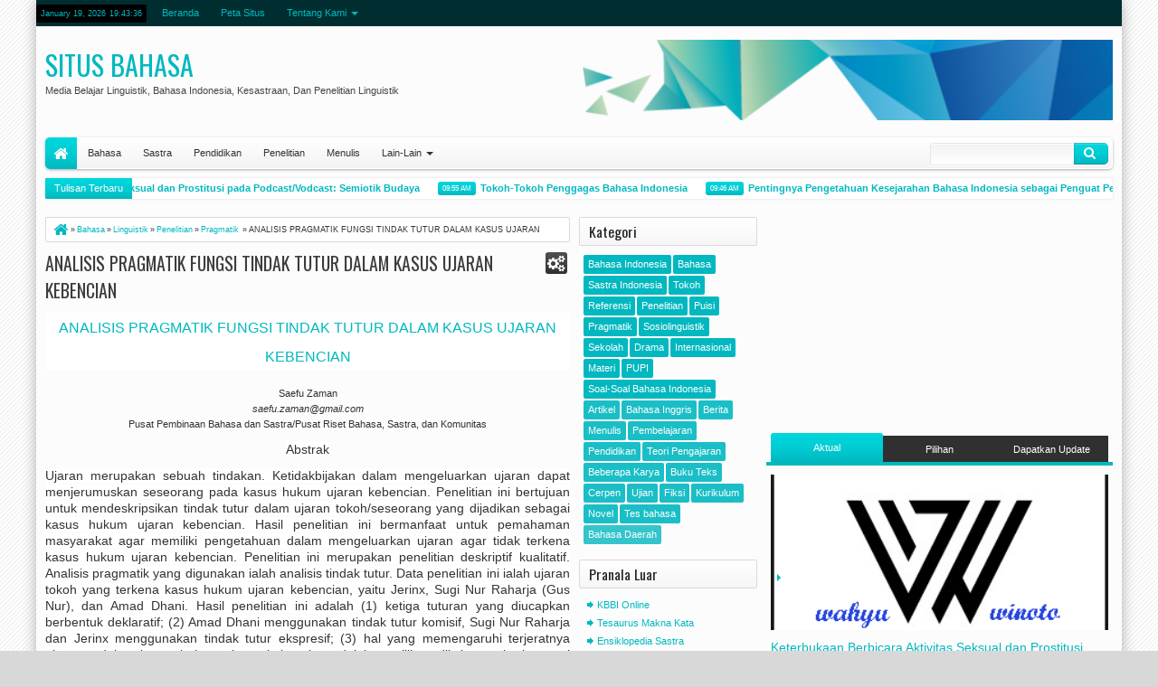

--- FILE ---
content_type: text/html; charset=UTF-8
request_url: https://www.situsbahasa.com/2022/06/analisis-pragmatik-fungsi-tindak-tutur.html
body_size: 87397
content:
<!DOCTYPE html>
<html amp='amp' class='v2' dir='ltr' xmlns='http://www.w3.org/1999/xhtml' xmlns:b='http://www.google.com/2005/gml/b' xmlns:data='http://www.google.com/2005/gml/data' xmlns:expr='http://www.google.com/2005/gml/expr'>
<head>
<link href='https://www.blogger.com/static/v1/widgets/335934321-css_bundle_v2.css' rel='stylesheet' type='text/css'/>
<meta content='text/html; charset=UTF-8' http-equiv='Content-Type'/>
<meta content='blogger' name='generator'/>
<link href='https://www.situsbahasa.com/favicon.ico' rel='icon' type='image/x-icon'/>
<link href='https://www.situsbahasa.com/2022/06/analisis-pragmatik-fungsi-tindak-tutur.html' rel='canonical'/>
<link rel="alternate" type="application/atom+xml" title="Situs Bahasa - Atom" href="https://www.situsbahasa.com/feeds/posts/default" />
<link rel="alternate" type="application/rss+xml" title="Situs Bahasa - RSS" href="https://www.situsbahasa.com/feeds/posts/default?alt=rss" />
<link rel="service.post" type="application/atom+xml" title="Situs Bahasa - Atom" href="https://www.blogger.com/feeds/6187299510377194739/posts/default" />

<link rel="alternate" type="application/atom+xml" title="Situs Bahasa - Atom" href="https://www.situsbahasa.com/feeds/1173279378389429326/comments/default" />
<!--Can't find substitution for tag [blog.ieCssRetrofitLinks]-->
<meta content='https://www.situsbahasa.com/2022/06/analisis-pragmatik-fungsi-tindak-tutur.html' property='og:url'/>
<meta content='ANALISIS PRAGMATIK FUNGSI TINDAK TUTUR DALAM KASUS UJARAN KEBENCIAN' property='og:title'/>
<meta content='SitusBahasa.Com adalah media online khusus untuk belajar dan sebagai bahan referensi seputar bahasa dan sastra Indonesia.' property='og:description'/>
<title>
ANALISIS PRAGMATIK FUNGSI TINDAK TUTUR DALAM KASUS UJARAN KEBENCIAN
</title>
<!-- Metadata Facebook -->
<meta content='' property='og:image'/>
<meta content='Situs Bahasa' property='og:site_name'/>
<meta content='ANALISIS PRAGMATIK FUNGSI TINDAK TUTUR DALAM KASUS UJARAN KEBENCIAN - Situs Bahasa' name='description'/>
<meta content='ANALISIS PRAGMATIK FUNGSI TINDAK TUTUR DALAM KASUS UJARAN KEBENCIAN - Situs Bahasa' property='og:description'/>
<meta content='Situs Bahasa: ANALISIS PRAGMATIK FUNGSI TINDAK TUTUR DALAM KASUS UJARAN KEBENCIAN' property='og:title'/>
<meta content='article' property='og:type'/>
<meta content='https://www.situsbahasa.com/2022/06/analisis-pragmatik-fungsi-tindak-tutur.html' property='og:url'/>
<!--[if lt IE 9]> <script src="http://css3-mediaqueries-js.googlecode.com/svn/trunk/css3-mediaqueries.js"></script> <![endif]-->
<meta content='width=device-width,initial-scale=1.0,minimum-scale=1.0,maximum-scale=1.0' name='viewport'/>
<link href="//fonts.googleapis.com/css?family=Oswald" rel="stylesheet" type="text/css">
<link href='//netdna.bootstrapcdn.com/font-awesome/3.2.1/css/font-awesome.min.css' rel='stylesheet'/>
<style type='text/css'>@font-face{font-family:'Oswald';font-style:normal;font-weight:400;font-display:swap;src:url(//fonts.gstatic.com/s/oswald/v57/TK3_WkUHHAIjg75cFRf3bXL8LICs1_FvsUtiZSSUhiCXABTV.woff2)format('woff2');unicode-range:U+0460-052F,U+1C80-1C8A,U+20B4,U+2DE0-2DFF,U+A640-A69F,U+FE2E-FE2F;}@font-face{font-family:'Oswald';font-style:normal;font-weight:400;font-display:swap;src:url(//fonts.gstatic.com/s/oswald/v57/TK3_WkUHHAIjg75cFRf3bXL8LICs1_FvsUJiZSSUhiCXABTV.woff2)format('woff2');unicode-range:U+0301,U+0400-045F,U+0490-0491,U+04B0-04B1,U+2116;}@font-face{font-family:'Oswald';font-style:normal;font-weight:400;font-display:swap;src:url(//fonts.gstatic.com/s/oswald/v57/TK3_WkUHHAIjg75cFRf3bXL8LICs1_FvsUliZSSUhiCXABTV.woff2)format('woff2');unicode-range:U+0102-0103,U+0110-0111,U+0128-0129,U+0168-0169,U+01A0-01A1,U+01AF-01B0,U+0300-0301,U+0303-0304,U+0308-0309,U+0323,U+0329,U+1EA0-1EF9,U+20AB;}@font-face{font-family:'Oswald';font-style:normal;font-weight:400;font-display:swap;src:url(//fonts.gstatic.com/s/oswald/v57/TK3_WkUHHAIjg75cFRf3bXL8LICs1_FvsUhiZSSUhiCXABTV.woff2)format('woff2');unicode-range:U+0100-02BA,U+02BD-02C5,U+02C7-02CC,U+02CE-02D7,U+02DD-02FF,U+0304,U+0308,U+0329,U+1D00-1DBF,U+1E00-1E9F,U+1EF2-1EFF,U+2020,U+20A0-20AB,U+20AD-20C0,U+2113,U+2C60-2C7F,U+A720-A7FF;}@font-face{font-family:'Oswald';font-style:normal;font-weight:400;font-display:swap;src:url(//fonts.gstatic.com/s/oswald/v57/TK3_WkUHHAIjg75cFRf3bXL8LICs1_FvsUZiZSSUhiCXAA.woff2)format('woff2');unicode-range:U+0000-00FF,U+0131,U+0152-0153,U+02BB-02BC,U+02C6,U+02DA,U+02DC,U+0304,U+0308,U+0329,U+2000-206F,U+20AC,U+2122,U+2191,U+2193,U+2212,U+2215,U+FEFF,U+FFFD;}</style>
<style id='page-skin-1' type='text/css'><!--
/*
-----------------------------------------------
SITUSBAHASA.COM
-----------------------------------------------
*/
/* Variable definitions
====================
<Variable name="startSide" description="Side where text starts in blog language" type="automatic" default="left" />
<Variable name="endSide" description="Side where text ends in blog language" type="automatic" default="right" />
<Group description="Main Color" selector="body">
<Variable name="body.background.color" description="Body Color" type="color" default="#D8D8D8"/>
<Variable name="content.background.color" description="Main Area" type="color" default="#FCFCFC"/>
<Variable name="footer.background.color" description="Footer Area" type="color" default="#303030"/>
<Variable name="credit.background.color" description="Credit Area" type="color" default="#181818"/>
</Group>
<Group description="Backgrounds" selector="body">
<Variable name="keycolor" description="Primary Color" type="color" default="#01B8C0"/>
<Variable name="body.background" description="Background" type="background" color="#D8D8D8" default="$(color) url(https://blogger.googleusercontent.com/img/b/R29vZ2xl/AVvXsEhqltLqBbiQw1rJmjoeuaOsQP5EkI0sEFPohSJWdCW3zoL1a-5lGQNP72mir-m0ib6SEx61JnIQtnCKeGLp79qeAj8sDIbolIIaTlXNmCVm9gAcsEAcKCrEzOc1ySSSdsGg4keWZPsOTn0/s1600/bg.png) repeat fixed top center fixed"/>
</Group>
<Group description="Links" selector="body">
<Variable name="link.visited.color" description="Visited Color" type="color" default="#999999"/>
<Variable name="link.hover.color" description="Hover Color" type="color" default="#292929"/>
</Group>
<Group description="Page Text" selector="body">
<Variable name="main.body.font" description="Body Font" type="font" default="normal normal 11px Verdana, Geneva, sans-serif"/>
<Variable name="main.heading.font" description="Heading Font" type="font" default="normal normal 12px Oswald,'Bebas Neue',Bebas,'Arial Narrow',Sans-Serif"/>
<Variable name="main.text.color" description="Text Color" type="color" default="#333333"/>
<Variable name="main.heading.color" description="Heading Color" type="color" default="#3D3D3D"/>
</Group>
<Group description="Header" selector="#header">
<Variable name="headerhead.font" description="Blog Title Font" type="font" default="normal normal 30px Oswald,'Bebas Neue',Bebas,'Arial Narrow',Sans-Serif"/>
<Variable name="headerdesc.font" description="Blog Description Font" type="font" default="normal normal 100% 'Trebuchet MS', Trebuchet, Arial, Verdana, Sans-serif"/>
<Variable name="headerdesc.text.color" description="Blog Description Color" type="color" default="#464646"/>
</Group>
<Group description="Top Navigation" selector="#topnav">
<Variable name="topnav.background.color" description="Background Color" type="color" default="#002E30"/>
<Variable name="topnavhover.text.color" description="Hover Text Color" type="color" default="#FFFFFF"/>
<Variable name="topnavtime.background.color" description="Time Background Color" type="color" default="#000000"/>
</Group>
<Group description="Middle Navigation" selector="#nav">
<Variable name="midnavtopgra.background.color" description="Top Gradient Color" type="color" default="#FFFFFF"/>
<Variable name="midnavbotgra.background.color" description="Bottom Gradient Color" type="color" default="#F3F3F3"/>
<Variable name="midnavsub.background.color" description="Sub Menu Color" type="color" default="#FBFBFB"/>
<Variable name="midnavsubsub.background.color" description="Sub Sub Menu Color" type="color" default="#F7F7F7"/>
</Group>
<Group description="Content Area" selector="#content-wrapper">
<Variable name="contentx.background.color" description="Background Color" type="color" default="transparent"/>
<Variable name="contwidgettop.background.color" description="Widget Top Gradient" type="color" default="#FFFFFF"/>
<Variable name="contwidgetbottom.background.color" description="Widget Bottom Gradient" type="color" default="#F6F6F6"/>
<Variable name="contwidgethead.text.color" description="Header Text Color" type="color" default="#252525"/>
</Group>
<Group description="Buttons" selector="body">
<Variable name="buttop.background.color" description="Top Gradient Color" type="color" default="#00d7de"/>
<Variable name="butmid.background.color" description="Middle Color" type="color" default="#00cdd4"/>
<Variable name="butbottom.background.color" description="Bottom Gradient Color" type="color" default="#01B8C0"/>
</Group>
<Group description="Buttons Hover" selector="body">
<Variable name="buthotop.background.color" description="Top Gradient Color" type="color" default="#4f4f4f"/>
<Variable name="buthomid.background.color" description="Middle Color" type="color" default="#424242"/>
<Variable name="buthobottom.background.color" description="Bottom Gradient Color" type="color" default="#303030"/>
</Group>
<Group description="Search Input" selector="#searchnya input">
<Variable name="search.border.color" description="Border Color" type="color" default="#E7E7E7"/>
<Variable name="search.text.color" description="Text Color" type="color" default="#8F8F8F"/>
<Variable name="searchresult.background.color" description="Result Background Color" type="color" default="#FFFFFF"/>
</Group>
<Group description="Search Input 2" selector="#searchnya input">
<Variable name="search2top.background.color" description="Top Gradient Color" type="color" default="#F3F3F3"/>
<Variable name="search2bot.background.color" description="Bottom Gradient Color" type="color" default="#FFFFFF"/>
</Group>
<Group description="Widget Area" selector=".blog-posts.hfeed">
<Variable name="post.background.color" description="Background Color" type="color" default="#FFFFFF"/>
<Variable name="post.border.color" description="Border Color" type="color" default="#DAD8D8"/>
<Variable name="side.text.color" description="Sidebar Text Color" type="color" default="#666666"/>
</Group>
<Group description="Footer Area" selector=".footer .widget">
<Variable name="foot.text.color" description="Text Color" type="color" default="#E7E7E7"/>
<Variable name="foot.border.color" description="Border Color" type="color" default="#000000"/>
<Variable name="foot.background.color" description="Image Background Color" type="color" default="#242424"/>
<Variable name="foot.linkhov.color" description="Link Hover Color" type="color" default="#FFFFFF"/>
</Group>
<Group description="PageNavi Button" selector="#blog-pager">
<Variable name="page.text.color" description="Text Color" type="color" default="#353535"/>
<Variable name="page.border.color" description="Border Color" type="color" default="#D3D3D3"/>
<Variable name="pagetop.background.color" description="Top Background Color" type="color" default="#FCFCFC"/>
<Variable name="pagebot.background.color" description="Bottom Background Color" type="color" default="#F8F8F8"/>
</Group>
<Group description="PageNavi Button 2" selector="#blog-pager">
<Variable name="page2.border.color" description="Hover Border Color" type="color" default="#C6C6C6"/>
<Variable name="page2act.background.color" description="Active Background" type="color" default="#E9E9E9"/>
</Group>
<Group description="Featured Widget" selector=".featuredpost">
<Variable name="feat.text.color" description="Button Text Color" type="color" default="#777777"/>
<Variable name="feat2top.background.color" description="Top Background Color" type="color" default="#FFFFFF"/>
<Variable name="feat2bot.background.color" description="Bottom Background Color" type="color" default="#F3F3F3"/>
<Variable name="feat2dot.background.color" description="Dot Background Color" type="color" default="#d1d1d1"/>
</Group>
<Group description="Comment Widget" selector=".rcomnetxx">
<Variable name="commtop.background.color" description="Date Top Background" type="color" default="#505050"/>
<Variable name="commbot.background.color" description="Date Bottom Background" type="color" default="#303030"/>
</Group>
<Group description="Input" selector="body">
<Variable name="inpttop.background.color" description="Top Background Color" type="color" default="#FAFAFA"/>
<Variable name="inptbot.background.color" description="Bottom Background Color" type="color" default="#FFFFFF"/>
<Variable name="inpt.text.color" description="Text Color" type="color" default="#777777"/>
<Variable name="inpt.border.color" description="Border Color" type="color" default="#D8D8D9"/>
</Group>
<Group description="Other" selector="body">
<Variable name="otherbut.background.color" description="Content Button Color" type="color" default="#303030"/>
<Variable name="othersha.background.color" description="Inset Shadow Color" type="color" default="#FFFFFF"/>
</Group>
*/
#navbar-iframe{display:none!important;}
header,nav,section,aside,article,footer{display:block;}
/* Use this with templates/template-twocol.html */
body{background:#D8D8D8 url(//2.bp.blogspot.com/-Cbz-Y1ezxB0/USDif0nOx4I/AAAAAAAAIcw/xpk2AZufA_U/s1600/bg.png) repeat fixed top center;margin:0;padding:0;color:#333333;font:x-small Georgia Serif;font-size/* */:/**/small;font-size:/**/small;text-align:center;}
a:link{color:#01B8C0;text-decoration:none;}
a:visited{color:#999999;text-decoration:none;}
a:hover{color:#292929;text-decoration:underline;}
a img{border-width:0;}
.section,.widget{margin:0;}
/* Header
----------------------------------------------- */
#header-wrapper{margin:0 auto 0;padding:15px 10px;color:#01B8C0;overflow:hidden;}
#header{color:#01B8C0;margin:0;float:left;max-width:400px;}
#header h1,#header p{margin:0;margin-right:5px;margin-top:5px;padding:0;text-transform:uppercase;font:normal normal 30px Oswald,'Bebas Neue',Bebas,'Arial Narrow',Sans-Serif;}
#header a{color:#01B8C0;text-decoration:none;}
#header a:hover{color:#01B8C0;}
#header .description{margin:0;margin-right:5px;margin-bottom:5px;padding:0;text-transform:capitalize;line-height:1.4em;font:normal normal 100% 'Trebuchet MS', Trebuchet, Arial, Verdana, Sans-serif;color:#464646;}
#header img{margin-left:0;margin-right:auto;}
#top-head{float:right;max-width:730px;margin:0;}
#top-head .widget > h2{display:none;}
#top-head .widget,#top-head .widget-content{margin:0;}
#Header1 .imageheader{position:absolute;left:-99999px;}
/* Navigation and Social Icon
----------------------------------------------- */
#topmobilenav,#mobilenav{display:none;}
#topnav{background-color:#002E30;color:#01B8C0;height:29px;line-height:29px;font-size:80%;}
#topnav ul,#topnav li,#nav ul,#nav li{padding:0;margin:0;list-style:none;}
#timedate,#topmenunav{float:left;}
#timedate{margin-top:5px;margin-right:5px;padding:0 5px;background-color:#000000;height:20px;line-height:20px;-moz-border-radius:2px;-webkit-border-radius:2px;border-radius:2px;}
#tglskrngx{margin-right:4px;}
#icon-socialmn{float:right;}
#nav{height:35px;margin:0 10px;-webkit-border-radius:5px;-moz-border-radius:5px;border-radius:5px;-moz-box-shadow:-1px -1px 0 #FFFFFF inset,0 1px 3px rgba(0,0,0,0.32);-webkit-box-shadow:-1px -1px 0 #FFFFFF inset,0 1px 3px rgba(0,0,0,0.32);box-shadow:-1px -1px 0 #FFFFFF inset,0 1px 3px rgba(0,0,0,0.32);background-color:#F3F3F3;background:-moz-linear-gradient(top,#FFFFFF 0%,#F3F3F3 100%);background:-webkit-gradient(linear,left top,left bottom,color-stop(0%,#FFFFFF),color-stop(100%,#F3F3F3));background:-webkit-linear-gradient(top,#FFFFFF 0%,#F3F3F3 100%);background:-o-linear-gradient(top,#FFFFFF 0%,#F3F3F3 100%);background:-ms-linear-gradient(top,#FFFFFF 0%,#F3F3F3 100%);background:linear-gradient(top,#FFFFFF 0%,#F3F3F3 100%);}
#menunav{max-width:850px;}
.sf-menu,.sf-menu *{margin:0;padding:0;list-style:none;}
.sf-menu li{position:relative;}
.sf-menu ul{position:absolute;display:none;top:100%;left:0;z-index:99;}
.sf-menu > li{float:left;margin:0 1px;}
.sf-menu li:hover > ul,.sf-menu li.sfHover > ul{display:block;}
.sf-menu a{display:block;position:relative;}
.sf-menu ul ul{top:0;left:100%;}
.sf-menu{float:left;}
.sf-menu ul{min-width:12em;padding-top:5px;*width:12em;}
.sf-menu a{padding:0 12px;height:35px;line-height:35px;text-decoration:none;zoom:1;}
.sf-menu a.home,.sf-menu > li > a.home.current{background-color:#01B8C0;text-indent:-9999px;padding:0;width:35px;-moz-border-top-left-radius:5px;-moz-border-bottom-left-radius:5px;-webkit-border-top-left-radius:5px;-webkit-border-bottom-left-radius:5px;border-top-left-radius:5px;border-bottom-left-radius:5px;}
.sf-menu a.home,.sf-menu > li > a.home.current,#searchnya button,.news-item span,.ticknews,.navtab li a.current,.navtab li a:hover,.jcarousel-next,.jcarousel-prev,#topmobilenav,#mobilenav,#search-result .src-morepost a,#comment-post-message .rightx a.active,.FollowByEmail .follow-by-email-inner .follow-by-email-submit,.topmeta a:hover,.morinfobtn:hover,.morinfobtn.active{filter:progid:DXImageTransform.Microsoft.gradient(GradientType=0,startColorstr='#00d7de',endColorstr='#01B8C0');background-image:-webkit-linear-gradient(top,#00d7de 0%,#00cdd4 50%,#01B8C0 100%);background-image:-moz-linear-gradient(top,#00d7de 0%,#00cdd4 50%,#01B8C0 100%);background-image:-ms-linear-gradient(top,#00d7de 0%,#00cdd4 50%,#01B8C0 100%);background-image:-o-linear-gradient(top,#00d7de 0%,#00cdd4 50%,#01B8C0 100%);background-image:linear-gradient(top,#00d7de 0%,#00cdd4 50%,#01B8C0 100%);}
.sf-menu a{color:#333333;font-size:11px;}
#topnav .sf-menu a{color:#01B8C0;height:29px;line-height:29px;}
.sf-menu li{white-space:nowrap;*white-space:normal;-moz-transition:background-color .2s;-webkit-transition:background-color .2s;transition:background-color .2s;position:relative;}
.sf-menu ul li{background-color:#FBFBFB;margin:1px 0;}
#topnav .sf-menu ul li,#topnav .sf-menu ul ul li{background-color:#002E30;}
.sf-menu ul a{font-weight:normal;height:28px;line-height:28px;}
#topnav .sf-menu ul a{height:25px;line-height:25px;}
.sf-menu ul a:hover{padding-left:12px;}
.sf-menu ul ul li{background:#F7F7F7;margin:0;margin-bottom:1px;margin-left:2px;}
.sf-menu li:hover > a,.sf-menu li.sfHover > a,.sf-menu > li > a.current{background-color:#333333;-moz-transition:none;-webkit-transition:none;transition:none;color:#FFFFFF;}
#topnav .sf-menu li:hover > a,#topnav .sf-menu li.sfHover > a,#topnav .sf-menu > li > a.current{background-color:#01B8C0;color:#FFFFFF;}
.sf-arrows .sf-with-ul{padding-right:2em;*padding-right:1em;}
.sf-arrows .sf-with-ul:after,.jcarousel-prev:before,.jcarousel-next:before{content:'';position:absolute;top:50%;right:0.85em;margin-top:-2px;height:0;width:0;border:4px solid transparent;border-top-color:#333333;}
#topnav .sf-arrows .sf-with-ul:after{border-top-color:#01B8C0;}
.sf-arrows > li > .sf-with-ul:focus:after,.sf-arrows > li:hover > .sf-with-ul:after,.sf-arrows > .sfHover > .sf-with-ul:after,#topnav .sf-arrows > li > .sf-with-ul:focus:after,#topnav .sf-arrows > li:hover > .sf-with-ul:after,#topnav .sf-arrows > .sfHover > .sf-with-ul:after{border-top-color:#FFFFFF;}
.sf-arrows ul .sf-with-ul:after{margin-top:-4px;margin-right:-3px;border-color:transparent;border-left-color:#333333;}
#topnav .sf-arrows ul .sf-with-ul:after{border-left-color:#01B8C0;}
.sf-arrows ul li > .sf-with-ul:focus:after,.sf-arrows ul li:hover > .sf-with-ul:after,.sf-arrows ul .sfHover > .sf-with-ul:after,#topnav .sf-arrows ul li > .sf-with-ul:focus:after,#topnav .sf-arrows ul li:hover > .sf-with-ul:after,#topnav .sf-arrows ul .sfHover > .sf-with-ul:after{border-left-color:#FFFFFF;}
.sf-menu li > i{position:absolute;top:3px;right:3px;width:27px;height:22px;cursor:pointer;display:none;background-color:#01B8C0;-moz-border-radius:2px;-webkit-border-radius:2px;border-radius:2px;outline:0;}
.sf-menu li > i:after{content:'+';color:#FFFFFF;font-size:19px;position:absolute;left:5px;top:-2px;}
.sf-menu li > i.active:after{content:'-';font-size:36px;top:-14px;}
#topnav .sf-menu li > i{width:23px;height:19px;top:3px;background-color:#FFFFFF;}
#topnav .sf-menu li > i:after{color:#002E30;top:-6px;left:3px;}
#topnav .sf-menu li > i.active:after{top:-7px;}
#topmobilenav.active,#mobilenav.active{color:#002E30;}
.sf-menu a.home:before,#searchnya button:before,#view a:before,.post-footer a.timestamp-link:before,.post-footer .post-author.vcard .fn:before,.post-footer .comment-link:before,.post-footer .post-labels > span:before,.rcentpost .date:before,.rcentpost .comnum:before,.morepostag a:before,#mobilenav:before,.ticker-controls li:before,.post-body blockquote:before,.comments .comments-content .icon.blog-author:before,#topmobilenav:before,#mobilenav:before,.breadcrumbs .homex:before,.topmeta .addthis_default_style > a:before,.morinfobtn:before{position:absolute;font-family:FontAwesome;font-weight:normal;font-style:normal;text-decoration:inherit;-webkit-font-smoothing:antialiased;}
.sf-menu a.home:before,#searchnya button:before,#view a:before,.breadcrumbs .homex:before{text-indent:0;}
.sf-menu a.home:before{width:30px;height:30px;}
.sf-menu a.home:before,.breadcrumbs .homex:before{content:"\f015";top:1px;font-size:17px;left:9px;color:#FFFFFF;}
#searchnya button:before{content:"\f002";top:4px;left:11px;color:#FFFFFF;font-size:14px;}
#topmobilenav:before,#mobilenav:before{content:"\f0c9";top:0;text-indent:0;left:5px;font-size:21px;}
#topmobilenav:before{font-size:17px;top:0;left:6px;}
#icon-socialmn li{float:left;}
#icon-socialmn a{display:block;text-indent:-9999px;width:26px;height:29px;background-image:url(https://blogger.googleusercontent.com/img/b/R29vZ2xl/AVvXsEhfjNT3UJlhlywHBLHVQ9TUSp6A9yuVIjNq_CYBc0UHGIjur8azoGroQ7RIwJJ78EWlkl4xGZ_9Z1i9Ku_cwtPNMtxW3HXOcPAbgcdMBNtsoQ1Gim2vv40KBJj8hloJUPHvnOoKztA3SlOh/h25/team-social-icons.png);background-repeat:no-repeat;-webkit-transition:background .2s ease-out;-moz-transition:background .2s ease-out;-o-transition:background .2s ease-out;transition:background .2s ease-out;}
#icon-socialmn .sotw a{background-position:1px 2px;}
#icon-socialmn .sofb a{background-position:-24px 2px;}
#icon-socialmn .sogo a{background-position:-49px 2px;}
#icon-socialmn .sorss a{background-position:-74px 2px;}
#icon-socialmn .solinkn a{background-position:-99px 2px;}
#icon-socialmn .sodrib a{background-position:-125px 2px;}
#icon-socialmn .sopint a{background-position:-150px 2px;}
#icon-socialmn .sotw a:hover{background-color:#2DAAE1;}
#icon-socialmn .sofb a:hover{background-color:#3C5B9B;}
#icon-socialmn .sogo a:hover{background-color:#F63E28;}
#icon-socialmn .sorss a:hover{background-color:#FA8C27;}
#icon-socialmn .solinkn a:hover{background-color:#0173B2;}
#icon-socialmn .sodrib a:hover{background-color:#F9538F;}
#icon-socialmn .sopint a:hover{background-color:#CB2027;}
/* Button and Input
----------------------------------------------- */
input[type="text"],input[type="password"],input[type="search"],input[type="email"],input[type="tel"],input.input-field,textarea{background:#FAFAFA;background:-moz-linear-gradient(top,#FAFAFA 0%,#FFFFFF 100%);background:-webkit-gradient(linear,left top,left bottom,color-stop(0%,#FAFAFA),color-stop(100%,#FFFFFF));background:-webkit-linear-gradient(top,#FAFAFA 0%,#FFFFFF 100%);background:-o-linear-gradient(top,#FAFAFA 0%,#FFFFFF 100%);background:-ms-linear-gradient(top,#FAFAFA 0%,#FFFFFF 100%);background:linear-gradient(top,#FAFAFA 0%,#FFFFFF 100%);border:1px solid #D8D8D9;margin:5px 5px 5px 0;display:inline-block;-moz-box-shadow:0 1px 0 #FFFFFF,0 1px 0 #FFFFFF inset;box-shadow:0 1px 0 #FFFFFF,0 1px 0 #FFFFFF inset;-webkit-box-shadow:0 1px 0 #FFFFFF,0 1px 0 #FFFFFF inset;text-shadow:0 1px 0 #FFFFFF;padding:5px 8px 5px;color:#777777;font-family:Arial,Helvetica,sans-serif;font-size:12px;font-weight:normal;}
input[type="text"],input[type="password"],input[type="search"],input[type="email"],input[type="tel"],input.input-field,textarea,select,input[type="submit"],button[type="submit"],input[type="reset"],input[type="button"]{transition:all linear .3s;-webkit-transition:all linear .3s;-moz-transition:all linear .3s;-webkit-border-radius:3px;-moz-border-radius:3px;border-radius:3px;outline:none;}
input[type="submit"],button[type="submit"]{border:none!important;outline:none;}
input[type="submit"],button[type="submit"]{background-color:#01B8C0;cursor:pointer;color:#FFFFFF;padding:5px 8px;}
input[type="submit"],input[type="submit"]:hover,button[type="submit"],.button:hover{box-shadow:inset 0 2px 0 rgba(255,255,255,.2),0 1px 0 white,inset 0 1px 0 rgba(0,0,0,.2),inset 0 -1px 0 rgba(0,0,0,.2),inset -1px 0 0 rgba(0,0,0,.1),inset 1px 0 0 rgba(0,0,0,.1);-webkit-box-shadow:inset 0 2px 0 rgba(255,255,255,.2),0 1px 0 white,inset 0 1px 0 rgba(0,0,0,.2),inset 0 -1px 0 rgba(0,0,0,.2),inset -1px 0 0 rgba(0,0,0,.1),inset 1px 0 0 rgba(0,0,0,.1);-moz-box-shadow:inset 0 2px 0 rgba(255,255,255,.2),0 1px 0 #FFF,inset 0 1px 0 rgba(0,0,0,.2),inset 0 -1px 0 rgba(0,0,0,.2),inset -1px 0 0 rgba(0,0,0,.1),inset 1px 0 0 rgba(0,0,0,.1);}
/* Search Box
----------------------------------------------- */
#searchnya{float:right;position:relative;}
#ajax-search-form{width:200px;height:25px;margin:0;margin-top:6px;margin-right:5px;padding-left:20px;}
#searchnya input{padding:7px 10px;height:9px;width:138px;color:#8F8F8F;border:1px solid #E7E7E7;box-shadow:0 1px 0 #FFFFFF,0 1px 0 #FFFFFF inset;-webkit-box-shadow:0 1px 0 #FFFFFF,0 1px 0 #FFFFFF inset;text-shadow:0 1px 0 #FFFFFF,0 1px 0 #FFFFFF inset;background-color:#FFFFFF;background:-webkit-linear-gradient(top,#F3F3F3 0%,#FFFFFF 100%);background:-o-linear-gradient(top,#F3F3F3 0%,#FFFFFF 100%);background:-ms-linear-gradient(top,#F3F3F3 0%,#FFFFFF 100%);background:linear-gradient(top,#F3F3F3 0%,#FFFFFF 100%);float:left;position:relative;right:-3px;}
#searchnya input,#searchnya button{display:block;outline:0;font-size:9px;margin:0;}
#searchnya button{background-color:#01B8C0;padding:0;text-indent:-9999px;width:38px;height:24px;float:right;-webkit-border-radius:0;-moz-border-radius:0;border-radius:0;-moz-border-top-right-radius:5px;-moz-border-bottom-right-radius:5px;-webkit-border-top-right-radius:5px;-webkit-border-bottom-right-radius:5px;border-top-right-radius:5px;border-bottom-right-radius:5px;cursor:pointer;position:relative;}
#searchnya button:hover,.jcarousel-prev.jcarousel-prev-disabled,.jcarousel-next.jcarousel-next-disabled,.jcarousel-next:hover,.jcarousel-prev:hover,#search-result .src-morepost a:hover,#comment-post-message .rightx a,.FollowByEmail .follow-by-email-inner .follow-by-email-submit:hover,.topmeta a,.morinfobtn{background-color:#303030;filter:progid:DXImageTransform.Microsoft.gradient(GradientType=0,startColorstr='#4f4f4f',endColorstr='#303030');background-image:-webkit-linear-gradient(top,#4f4f4f 0%,#424242 50%,#303030 100%);background-image:-moz-linear-gradient(top,#4f4f4f 0%,#424242 50%,#303030 100%);background-image:-ms-linear-gradient(top,#4f4f4f 0%,#424242 50%,#303030 100%);background-image:-o-linear-gradient(top,#4f4f4f 0%,#424242 50%,#303030 100%);background-image:linear-gradient(top,#4f4f4f 0%,#424242 50%,#303030 100%);}
#search-result{padding:8px 10px;margin:10px 0;width:280px;height:auto;position:absolute;top:27px;right:1px;z-index:99;display:none;background-color:#FFFFFF;box-shadow:0 1px 5px rgba(0,0,0,0.22);-moz-box-shadow:0 1px 5px rgba(0,0,0,0.22);-webkit-box-shadow:0 1px 5px rgba(0,0,0,0.22);}
#search-result *{margin:0 0 0 0;padding:0 0 0 0;}
#search-result h4,#search-result strong{display:block;margin:0;margin-bottom:10px;margin-right:30px;font-size:12px;}
#search-result ol{list-style:none;overflow:hidden;max-height:300px;}
#search-result ol:hover{overflow:auto;}
#search-result ol a:hover{text-decoration:underline;}
#search-result .close{text-decoration:none;display:block;position:absolute;top:4px;font-size:18px;right:10px;line-height:normal;color:black;}
#search-result li{padding:5px 0;}
#search-result strong{margin:0 0 3px 0;display:block;}
#search-result img{float:left;display:block;margin-right:5px;-moz-border-radius:2px;-webkit-border-radius:2px;border-radius:2px;}
#search-result p{font-size:90%;}
#search-result mark{color:#FFFFFF;background-color:#01B8C0;}
#search-result .mCSB_scrollTools .mCSB_draggerRail,#search-result .mCSB_scrollTools .mCSB_dragger .mCSB_dragger_bar{margin:0 auto;}
#search-result .mCSB_container{margin-right:30px;}
.src-morepost{text-align:center;}
#search-result .src-morepost a{display:block;padding:5px;background-color:#01B8C0;margin-top:8px;color:#FFFFFF;-moz-border-radius:3px;-webkit-border-radius:3px;border-radius:3px;position:relative;text-decoration:none;}
#search-result .src-morepost a:hover{background-color:#303030;}
#search-result .src-morepost a:active{top:1px;}
/* Outer-Wrapper
----------------------------------------------- */
#outer-wrapper{max-width:1200px;width:100%;background-color:#FCFCFC;margin:0 auto;padding:0;text-align:left;font:normal normal 11px Verdana, Geneva, sans-serif;-moz-box-shadow:0 0 15px rgba(0,0,0,0.31);-webkit-box-shadow:0 0 15px rgba(0,0,0,0.31);box-shadow:0 0 15px rgba(0,0,0,0.31);}
#main-wrapper{width:50%;float:left;word-wrap:break-word;overflow:hidden;}
#sidebar-wrapper{width:50%;float:right;word-wrap:break-word;overflow:hidden;}
#content-wrapper{padding:10px;background-color:transparent;position:relative;margin-top:10px;}
.right{float:right;}
.left{float:left;}
#manualslidenya .Image{display:none;}
/* Layout
----------------------------------------------- */
#sidebar-wrapper .left{width:35%;float:left;}
#sidebar-wrapper .right{width:65%;float:right;}
#main-wrapper .sideinnerwrap,#sidebar-wrapper .left .sideinnerwrap{padding-right:10px;}
body#layout #mainmidtengah .half,body#layout #mainmidtengah2 .half{width:50%;float:left;}
body#layout #mainmidtengah,body#layout #mainmidtengah2,body#layout #sidebar-tengah,body#layout #footer-wrapper,body#layout #manualslidenya{overflow:hidden;}
body#layout .navtab{display:none;}
body#layout #top-head{width:350px;background-color:#000;}
body#layout #header-wrapper{padding:50px 0 0;}
body#layout #sidebar-tengah .sidebarmd-widget{width:33.3%;float:left;}
body#layout #footer-wrapper .grid{width:25%;}
body#layout #manualslidenya .add_widget,body#layout #manualslidenya .widget,body#layout #manualslidenya .dropregion{width:30%;float:left;}
body#layout #manualslidenya .widget.Image .widget-content{height:3em;}
body#layout #manualslidenya .widget.Image{padding:0;}
body#layout #manualslidenya .Image{display:block;}
body#layout .widget.Label{visibility:visible;}
/* Headings
----------------------------------------------- */
h1,h2,h3,h4,h5,h6,.post-summary strong,.menu-xitem,.box_skitter_home.maxxiz-theme .label_skitter strong{font:normal normal 12px Oswald,'Bebas Neue',Bebas,'Arial Narrow',Sans-Serif;text-transform:none;margin:0;}
h1{font-size:200%;}
h2{font-size:170%;}
h3{font-size:150%;}
h4{font-size:130%;}
h5{font-size:120%;}
h6{font-size:110%;}
/* Posts
----------------------------------------------- */
#view{float:right;line-height:21px;}
#view a{text-indent:-9999px;display:inline-block;width:20px;height:16px;top:2px;color:#252525;outline:0;position:relative;text-decoration:none;}
#view a.active{color:#01B8C0;}
#view a:before{top:1px;right:3px;font-size:14px;}
#view a.list:before{content:"\f00b";}
#view a.grid:before{content:"\f00a";}
.index h2.post-title,.archive h2.post-title{position:absolute;left:-99999px;}
.latestimg{float:left;margin-right:10px;margin-bottom:10px;width:140px;height:140px;padding:5px;}
.thumbimage{border:1px solid #DAD8D8;background-color:#FFFFFF;}
.post-summary strong{font-size:150%;line-height:1.4em;}
.post-summary strong a,.item .post h1.post-title a,.static_page .post h2.post-title a{text-decoration:none;color:#3D3D3D;}
.post{position:relative;}
.post-summary p{margin:10px 0 0;line-height:1.5em;}
.post .datex{position:absolute;top:0;left:16px;display:block;color:#FFFFFF;padding:5px 3px;background-color:#01B8C0;}
.post .datex strong,.post .datex span,.rcentpost > .a0 .date strong,.rcbytag.s .date strong,.rcentpost > .a0 .date span,.rcbytag.s .date span{display:block;text-align:center;}
.post .datex strong,.rcentpost > .a0 .date strong,.rcbytag.s .date strong{font-size:17px;max-width:25px;height:20px;}
.post .datex span span,.rcentpost > .a0 .date span,.rcbytag.s .date span{font-size:8px;line-height:10px;}
.post:hover .datex,.rcentpost > .a0:hover .date,.rcbytag.s li:hover .date{background-color:#303030;}
.post-more-link{text-align:right;margin:9px 0;font-weight:bold;font-size:9px;}
.post-more-link a{display:inline-block;}
.blog-posts.hfeed{overflow:hidden;}
.post-outer.grid{width:50%;float:left;}
.grid > .post{padding:0 10px;}
.grid .latestimg{float:none;width:auto;margin:0 0 10px;}
.thumbimage img{max-width:99999px;position:absolute;}
.thumbimage a{display:block;width:100%;height:100%;overflow:hidden;position:relative;}
.grid .post .datex{left:25px;}
.grid .post-summary{position:relative;}
.grid .post-summary strong{font-size:130%;position:absolute;bottom:5px;right:1px;left:1px;max-height:39px;overflow:hidden;padding:4px 10px 4px;background-color:#FFFFFF;-ms-filter:"progid:DXImageTransform.Microsoft.Alpha(Opacity=80)";filter:alpha(opacity=80);-moz-opacity:0.8;-khtml-opacity:0.8;opacity:0.8;}
.post-more-link a:before,.sidebar li:before,.footer li:before{content:"";width:7px;height:8px;position:absolute;background-color:#01B8C0;top:50%;margin-top:-4px;left:-5px;}
.post-more-link a:after,.sidebar li:after,.footer li:after{content:"";width:0;height:0;border-width:7px 5px;border-style:solid;border-color:transparent;border-left-color:#01B8C0;position:absolute;top:50%;left:1px;margin-top:-7px;}
.post-more-link a:visited:before{background-color:#999999;}
.post-more-link a:visited:after{border-color:transparent;border-left-color:#999999;}
.navtab li a,.post .datex,#searchnya button,.rcbytag.v .a0 .date,.rcbytag.h .a0 .date,.rcbytag.s .date{-webkit-transition:background-color .4s ease-in-out;-moz-transition:background-color .4s ease-in-out;-o-transition:background-color .4s ease-in-out;-ms-transition:background-color .4s ease-in-out;transition:background-color .4s ease-in-out;}
.post-more-link a:hover:before,.post-more-link a:hover:after,.PopularPosts .widget-content ul li:before,.PopularPosts .widget-content ul li:after,.sidebar ul.no li:before,.sidebar ul.no li:after,.BlogArchive #ArchiveList ul li:before,.BlogArchive #ArchiveList ul li:after,.grid .post-more-link,.grid .post-summary p,.index #blog-pager,.archive #blog-pager,.rcentpost > .a0 .date:before,.rcbytag.s .date:before,#autoslidenya .widget > h2,.preview_slide ul li:before,.preview_slide ul li:after,.status-msg-wrap{display:none;}
.item .post-body,.static_page .post-body{line-height:1.6em;}
.item .post-body img,.static_page .post-body img{padding:4px;border:1px solid #DAD8D8;background-color:#FFFFFF;}
.post-body .left img{margin:0 10px 10px 0;}
.post-body .right img{margin:0 0 10px 10px;}
.breadcrumbs{border:1px solid #DAD8D8;background-color:#FFFFFF;padding:3px 5px;font-size:9px;-moz-border-radius:2px;-webkit-border-radius:2px;border-radius:2px;line-height:20px;height:20px;overflow:hidden;margin-bottom:8px;}
.breadcrumbs > span,.breadcrumbs .ultagnya > span{float:left;margin-right:2px;}
.breadcrumbs .homex{display:inline-block;text-indent:-9999px;width:20px;height:20px;position:relative;cursor:pointer;text-decoration:none;}
.breadcrumbs .homex:before{color:#01B8C0;left:3px;top:0;}
.post-footer-line.post-footer-line-1 > div{display:inline-block;font-size:10px;}
.post-footer-line.post-footer-line-1 > div.post-share-buttons{margin:10px 0 0;padding:0 6px;display:block;}
.post-footer .goog-inline-block.dummy-container{overflow:hidden;width:36px;}
.post-footer{padding:5px;overflow:hidden;border:1px solid #DAD8D8;background-color:#FFFFFF;}
.post-footer .item-control.blog-admin{float:right;}
.post-footer a{color:#01B8C0;}
.post-footer a.timestamp-link,.post-footer .post-author.vcard .fn,.post-footer .comment-link,.post-footer .post-labels > span{position:relative;padding-right:8px;padding-left:20px;line-height:20px;height:20px;display:inline-block;color:#01B8C0;margin-right:5px;}
.post-footer a.timestamp-link:before,.post-footer .post-author.vcard .fn:before,.post-footer .comment-link:before,.post-footer .post-labels > span:before{font-size:14px;left:4px;}
.post-footer a.timestamp-link:before{content:"\f017";}
.post-footer .post-author.vcard .fn:before{content:"\f007";}
.post-footer .comment-link:before{content:"\f0e6";font-size:15px;left:3px;}
.post-footer .post-labels > span:before{content:"\f02c";left:2px;}
.item h1.post-title,.static_page h2.post-title{font-size:180%;margin:0;margin-right:28px;margin-bottom:10px;}
.post-body h1,.post-body h2,.post-body h3,.post-body h4,.post-body h5,.post-body h6{margin-bottom:10px;}
.post-body h1{font-size:180%;}
.post-body h2{font-size:160%;}
.post-body h3{font-size:140%;}
.post-body h4{font-size:130%;}
.post-body h5{font-size:120%;}
.post-body h6{font-size:110%;}
.post-body blockquote{padding-left:32px;margin:20px;position:relative;line-height:1.6em;}
.post-body blockquote:before{content:"\f10d";left:0;top:5px;font-size:24px;}
.post-body iframe{max-width:100%;}
.blog-posts.hfeed .inline-ad{margin-top:15px;text-align:center;padding:10px 2px;overflow:hidden;}
.error-custom{line-height:1.6em;}
.post-body img,.PopularPosts .item-thumbnail img,a.kmtimg img,#related_posts .gmbrrltd img,.thumbimage img,.socialpostshare{transition:opacity .2s ease-out;-moz-transition:opacity .2s ease-out;-webkit-transition:opacity .2s ease-out;-o-transition:opacity .2s ease-out;}
.post-body img:hover,.PopularPosts .item-thumbnail img:hover,a.kmtimg img:hover,#related_posts .gmbrrltd img:hover,.thumbimage img:hover,#comment-post-message .rightx a{-ms-filter:"progid:DXImageTransform.Microsoft.Alpha(Opacity=70)";filter:alpha(opacity=70);-moz-opacity:0.7;-khtml-opacity:0.7;opacity:0.7;}
/* ReadMore,Load More,and Pagination button
----------------------------------------------- */
.loadpager{padding-bottom:5px;}
.loadpager a,.morepostag a{display:block;color:#01B8C0;}
.loadpager a,.post-more-link a,.morepostag a{padding:6px 9px;-moz-box-shadow:inset 0 1px 0 0 #FFFFFF;-webkit-box-shadow:inset 0 1px 0 0 #FFFFFF;box-shadow:inset 0 1px 0 0 #FFFFFF;background-color:#F6F6F6;background:-webkit-gradient(linear,left top,left bottom,color-stop(0.05,#FFFFFF),color-stop(1,#F6F6F6));background:-moz-linear-gradient(top,#FFFFFF 5%,#F6F6F6 100%);background:-webkit-linear-gradient(top,#FFFFFF 5%,#F6F6F6 100%);background:-o-linear-gradient(top,#FFFFFF 5%,#F6F6F6 100%);background:-ms-linear-gradient(top,#FFFFFF 5%,#F6F6F6 100%);background:linear-gradient(to bottom,#FFFFFF 5%,#F6F6F6 100%);-moz-border-radius:3px;-webkit-border-radius:3px;border-radius:3px;border:1px solid #DAD8D8;text-decoration:none;position:relative;outline:0;}
.loadpager a:hover,.post-more-link a:hover,.loadpager a.process,.morepostag a:hover{background:-webkit-gradient(linear,left top,left bottom,color-stop(0.05,#F6F6F6),color-stop(1,#FFFFFF));background:-moz-linear-gradient(top,#F6F6F6 5%,#FFFFFF 100%);background:-webkit-linear-gradient(top,#F6F6F6 5%,#FFFFFF 100%);background:-o-linear-gradient(top,#F6F6F6 5%,#FFFFFF 100%);background:-ms-linear-gradient(top,#F6F6F6 5%,#FFFFFF 100%);background:linear-gradient(to bottom,#F6F6F6 5%,#FFFFFF 100%);}
.loadpager a:active,.post-more-link a:active,.morepostag a:active{top:1px;}
.loadpager a.process{text-indent:-9999px;}
.loadpager a.process:before{content:"";width:24px;height:24px;left:50%;top:50%;margin-top:-12px;margin-left:-12px;text-indent:0;position:absolute;background:transparent url(https://blogger.googleusercontent.com/img/b/R29vZ2xl/AVvXsEh95lkTEn8USibojD18MzrjQ4fa_w5p4L53I_I24m8_GXX-3xIhSUhZnI6Ip6BTrX-KJS6FzImzEX2pDvWU9AQf6eUqyIKH8XlT1TxNPF70GGAOXzbmUxYVNHSjw60-6p_96hhQrucaCFY/s1600/anim_loading_sm_082208.gif) no-repeat center center;}
.showpageNum a,.showpagePoint,.showpage a{display:block;float:left;line-height:27px;padding:0 9px;margin-right:5px;border:1px solid #D3D3D3;-webkit-border-radius:2px;-moz-border-radius:2px;border-radius:2px;font-weight:bold;color:#353535;}
.showpageNum a,.showpage a{text-decoration:none;text-shadow:0 1px 0 rgba(255,255,255,.5);border-color:#D3D3D3;background-color:#F8F8F8;filter:progid:DXImageTransform.Microsoft.Gradient(GradientType=0,StartColorStr='#FCFCFC',EndColorStr='#F8F8F8');background-image:-moz-linear-gradient(top,#FCFCFC 0,#F8F8F8 100%);background-image:-ms-linear-gradient(top,#FCFCFC 0,#F8F8F8 100%);background-image:-o-linear-gradient(top,#FCFCFC 0,#F8F8F8 100%);background-image:-webkit-gradient(linear,left top,left bottom,color-stop(0,#FCFCFC),color-stop(100%,#F8F8F8));background-image:-webkit-linear-gradient(top,#FCFCFC 0,#F8F8F8 100%);background-image:linear-gradient(to bottom,#FCFCFC 0,#F8F8F8 100%);}
.showpageNum a:hover,.showpage a:hover{border-color:#C6C6C6;background-image:-moz-linear-gradient(top,#F8F8F8 0,#FCFCFC 100%);background-image:-ms-linear-gradient(top,#F8F8F8 0,#FCFCFC 100%);background-image:-o-linear-gradient(top,#F8F8F8 0,#FCFCFC 100%);background-image:-webkit-gradient(linear,left top,left bottom,color-stop(0,#F8F8F8),color-stop(100%,#FCFCFC));background-image:-webkit-linear-gradient(top,#F8F8F8 0,#FCFCFC 100%);background-image:linear-gradient(to bottom,#F8F8F8 0,#FCFCFC 100%);}
.showpagePoint,.showpageNum a:active,.showpage a:active{border-color:#C6C6C6;text-shadow:0 1px 0 rgba(255,255,255,.5);background-color:#E9E9E9;background-image:none;-moz-box-shadow:inset 0 1px 1px rgba(0,0,0,.20);-ms-box-shadow:inset 0 1px 1px rgba(0,0,0,.20);-webkit-box-shadow:inset 0 1px 1px rgba(0,0,0,.20);box-shadow:inset 0 1px 1px rgba(0,0,0,.20);}
.dotxpage{float:left;display:block;line-height:27px;margin:0 5px 0 0;font-weight:bold;}
.loadingpost,.loadmorepost{position:absolute;top:0;left:0;right:0;bottom:0;background-color:#FCFCFC;background-image:url(https://blogger.googleusercontent.com/img/b/R29vZ2xl/AVvXsEh95lkTEn8USibojD18MzrjQ4fa_w5p4L53I_I24m8_GXX-3xIhSUhZnI6Ip6BTrX-KJS6FzImzEX2pDvWU9AQf6eUqyIKH8XlT1TxNPF70GGAOXzbmUxYVNHSjw60-6p_96hhQrucaCFY/s1600/anim_loading_sm_082208.gif);background-repeat:no-repeat;background-position:50% 50%;display:none;z-index:99;}
.post-summary p.loadisi:after{content:"";position:absolute;left:0;right:0;top:0;bottom:0;background-color:#FCFCFC;background-image:url(https://blogger.googleusercontent.com/img/b/R29vZ2xl/AVvXsEh95lkTEn8USibojD18MzrjQ4fa_w5p4L53I_I24m8_GXX-3xIhSUhZnI6Ip6BTrX-KJS6FzImzEX2pDvWU9AQf6eUqyIKH8XlT1TxNPF70GGAOXzbmUxYVNHSjw60-6p_96hhQrucaCFY/s1600/anim_loading_sm_082208.gif);background-repeat:no-repeat;background-position:50% 50%;z-index:2;}
#main,.rcbytag{position:relative;overflow:hidden;}
.rcbytag.s{overflow:visible;}
/* Comments
----------------------------------------------- */
.comments .avatar-image-container{width:35px;height:35px;padding:3px;background-color:#FFFFFF;border:1px solid #DAD8D8;}
.comments .avatar-image-container img{height:100%;width:100%;}
.comments .comments-content .comment-header{margin-bottom:5px;}
.comments .comments-content .comment-thread ol,.comments .comments-content .comment-thread,.comments .comments-content .comment,.comments .comments-content .comment:first-child{margin:0;}
.comments .comments-content .comment,.comments .comments-content .comment:first-child{padding:0;}
.comments .comments-content .comment-replies .comment-thread{margin-bottom:15px;}
.comments .comments-content .comment-replies .comment-thread,#comments-block.avatar-comment-indent .commentarea{background-color:#FFFFFF;border:1px solid #DAD8D8;border-left:2px solid #01B8C0;}
.comments .comments-content .inline-thread .comment{margin:15px 0 10px;overflow:hidden;}
.comments .continue a,.comments .inline-thread #form-wrapper{border:1px solid #DAD8D8;-moz-box-shadow:inset 0 3px 13px rgba(0,0,0,0.19);-webkit-box-shadow:inset 0 3px 13px rgba(0,0,0,0.19);box-shadow:inset 0 3px 13px rgba(0,0,0,0.19);}
.comments .inline-thread #form-wrapper{padding:10px;}
.comments .continue a{text-decoration:none;}
.comments .comments-content .datetime,#comments-block.avatar-comment-indent .commentarea .datecm{font-size:8px;float:right;}
.comment span.blog-admin,.comment span.pid-652203456,.sidebar span.blog-admin,.sidebar span.pid-652203456{float:none;}
#comments-block .avatar-image-container img{border:0;float:none;}
#comments-block .avatar-image-container{height:35px;width:35px;left:-50px;top:0;}
#comments-block.avatar-comment-indent{margin-left:50px;}
#comments-block.avatar-comment-indent .commentarea{padding:5px 5px 18px;margin-bottom:10px;position:relative;}
.commentarea p,.comments .comments-content .comment-content{line-height:1.5em;}
.comments .comments-content .icon.blog-author{position:relative;}
.comments .comments-content .icon.blog-author:before{content:"\f007";top:1px;left:1px;font-size:15px;color:#01B8C0;}
.clear{clear:both;height:0;}
#comment-post-message .rightx{float:right;font:normal normal 11px Verdana, Geneva, sans-serif;}
#comment-post-message .rightx a{padding:0 5px;height:21px;line-height:21px;-moz-border-radius:3px;-webkit-border-radius:3px;border-radius:3px;text-decoration:none;display:inline-block;color:#FFFFFF;margin-top:1px;}
#comment-post-message .rightx a.active{background-color:#01B8C0;}
#container-commentfb .fb_iframe_widget,#container-commentfb .fb_iframe_widget span,#container-commentfb .fb_iframe_widget iframe{width:100%!important;display:block!important;min-width:100%;}
#blog-pager-newer-link{float:left;}
#blog-pager-older-link{float:right;}
.pager-isi{overflow:hidden;}
.pager-isi a,.pager-isi .linkgrey{width:50%;display:block;float:left;padding:10px 0;text-decoration:none;}
.pager-isi h5,.pager-isi h6{margin:0;font-weight:normal;}
.pager-isi h6{font-size:130%;}
.pager-isi h5{font-size:100%;}
a.blog-pager-newer-link{text-align:left;position:relative;}
a.blog-pager-newer-link h6,a.blog-pager-newer-link h5{padding-left:20px;}
a.blog-pager-older-link{text-align:right;position:relative;}
a.blog-pager-older-link h6,a.blog-pager-older-link h5{padding-right:20px;}
.pager-isi .linkgrey.left{text-align:left;}
.pager-isi .linkgrey.right{text-align:right;}
a.blog-pager-newer-link:after,a.blog-pager-older-link:after{content:"";width:0;height:0;border-width:8px 6px;border-style:solid;position:absolute;top:50%;margin-top:-8px;border-color:transparent;}
a.blog-pager-newer-link:after{border-right-color:#01B8C0;left:0;}
a.blog-pager-older-link:after{border-left-color:#01B8C0;right:0;}
.feed-links{display:none;}
.postinfo{border:3px solid #01B8C0;position:absolute;display:none;width:300px;background-color:#FFFFFF;-moz-box-shadow:0 0 7px rgba(0,0,0,0.3);-webkit-box-shadow:0 0 7px rgba(0,0,0,0.3);box-shadow:0 0 7px rgba(0,0,0,0.3);z-index:88;}
.postinfo .inner{padding:4px;}
.postinfo img{float:left;margin-right:5px;margin-bottom:5px;width:65px;height:65px;padding:3px;border:1px solid #DAD8D8;background-color:#FFFFFF;}
.postinfo strong{font-size:120%;display:block;}
.postinfo span{margin-top:5px;font-size:70%;}
.postinfo p{margin:10px 0;}
.topmeta{position:relative;font-size:11px;}
.topmeta .inner > *{height:20px;line-height:20px;}
.topmeta .inner > div{padding-top:8px;}
.topmeta .inner{position:absolute;right:2px;padding:10px;border:1px solid #DAD8D8;background-color:#FFFFFF;display:none;z-index:2;}
.topmeta .inner > .findxnya{height:auto;}
.topmeta a{text-decoration:none;outline:none;display:inline-block;padding:0 5px;background-color:#252525;color:#FFFFFF;margin:0 1px;-moz-border-radius:2px;-webkit-border-radius:2px;border-radius:2px;position:relative;}
.topmeta .addthis_default_style .at300b,.topmeta .addthis_default_style > a{padding-left:19px;padding-right:5px;float:left;cursor:pointer;}
.topmeta .addthis_default_style .at300b span{display:none;}
.topmeta .zoom-text span{display:inline-block;width:11px;text-align:center;}
.topmeta a:hover{background-color:#01B8C0;}
.topmeta a:active{top:1;}
.topmeta .addthis_default_style > a:before{left:3px;font-size:14px;top:0;}
.topmeta .addthis_default_style > a.addthis_button_print:before{content:"\f02f";}
.topmeta .addthis_default_style > a.addthis_button_email:before{content:"\f0e0";}
.findxnya .text-finder{position:relative;}
.findxnya .rbtn{position:absolute;right:3px;top:7px;background-color:transparent;border:0;line-height:22px;font-size:24px;cursor:pointer;}
.morinfobtn{position:absolute;top:3px;right:3px;width:24px;height:24px;cursor:pointer;-moz-border-radius:3px;-webkit-border-radius:3px;border-radius:3px;color:#FFFFFF;}
.highlight{background-color:#01B8C0;font-weight:bold;color:#FFFFFF;}
.morinfobtn:before{content:"\f085";font-size:18px;top:1px;left:2px;}
/* Related Widget
----------------------------------------------- */
#related_posts ul,#related_posts li{list-style:none;margin:0;padding:0;overflow:hidden;}
#related_posts .gmbrrltd{float:left;padding:3px;border:1px solid #DAD8D8;background-color:#FFFFFF;margin-right:5px;margin-bottom:5px;}
#related_posts .gmbrrltd,#related_posts .gmbrrltd img{display:block;}
#related_posts p{margin:5px 0 0;line-height:1.5em;}
#related_posts a{text-decoration:none;}
/* Sidebar Content
----------------------------------------------- */
.sidebar .widget > h2,.menu-xitem,#related_posts > h4,#comment-post-message{color:#252525;padding:3px 10px;font-size:145%;margin:0 0 10px;overflow:hidden;-webkit-border-radius:2px;-moz-border-radius:2px;border-radius:2px;background-color:#F6F6F6;filter:progid:DXImageTransform.Microsoft.gradient(GradientType=0,startColorstr='#FFFFFF',endColorstr='#F6F6F6');background-image:-webkit-gradient(linear,left top,left bottom,color-stop(0.05,#FFFFFF),color-stop(1,#F6F6F6));background-image:-moz-linear-gradient(top,#FFFFFF 5%,#F6F6F6 100%);background-image:-webkit-linear-gradient(top,#FFFFFF 5%,#F6F6F6 100%);background-image:-o-linear-gradient(top,#FFFFFF 5%,#F6F6F6 100%);background-image:-ms-linear-gradient(top,#FFFFFF 5%,#F6F6F6 100%);background-image:linear-gradient(to bottom,#FFFFFF 5%,#F6F6F6 100%);border:1px solid #DAD8D8;}
.sidebar .widget > h2 a{color:#252525;text-decoration:none;}
.sidebar .widget{margin-bottom:15px;}
.sidebar{color:#666666;line-height:1.5em;}
.sidebar ul,.footer ul{list-style:none;margin:0 0 0;padding:0 0 0;}
.sidebar li,.footer li{margin:0 0 4px;padding-top:0;padding-right:0;padding-bottom:0;padding-left:15px;line-height:1.5em;position:relative;}
.sidebar li:before,.footer li:before{left:4px;width:4px;height:4px;margin-top:-2px;}
.sidebar li:after,.footer li:after{border-width:4px 4px;left:7px;margin-top:-4px;}
.rcbytag li:before,.rcbytag li:after{display:none;}
#sidebar-tengah{margin-bottom:15px;}
#sidebar-tengah .widget > h2{position:absolute;left:-9999px;}
.sidebar .widget-content{margin:0 5px 5px;}
#sidebar-tengah .widget-content{margin-top:10px;}
.navtab,.navtab li{list-style:none;margin:0;overflow:hidden;padding:0;}
.navtab li{float:left;width:33.3%;text-align:center;height:32px;line-height:30px;}
.navtab{padding:0 5px;border-bottom:4px solid #01B8C0;}
.navtab li a{display:block;color:#FFFFFF;background-color:#303030;outline:0;text-decoration:none;margin-top:3px;}
.navtab li a.current,.navtab li a:hover{background-color:#01B8C0;margin-top:0;line-height:32px;-moz-border-radius:3px 3px 0 0;-webkit-border-radius:3px 3px 0 0;border-radius:3px 3px 0 0;}
/* Widgets
----------------------------------------------- */
.PopularPosts .item-thumbnail{width:65px;height:65px;padding:3px;border:1px solid #DAD8D8;background-color:#FFFFFF;float:left;margin:0;margin-right:5px;margin-bottom:5px;}
.PopularPosts .item-thumbnail img{width:100%;height:100%;padding:0;}
.FollowByEmail .follow-by-email-inner .follow-by-email-address{border:1px solid #C7C7C7;-webkit-border-radius:3px;-moz-border-radius:3px;border-radius:3px;font-size:13px;width:95%;padding:2px 5px;box-shadow:none;-webkit-box-shadow:none;-moz-box-shadow:none;}
.FollowByEmail .follow-by-email-inner{background:#ECECEC url(https://blogger.googleusercontent.com/img/b/R29vZ2xl/AVvXsEhAAA0SQLeGQfu1GSQaInNNJZqW9_3M0Y_JEpBRLqq5Mw11AX9yMAgdef2HZeoXg6mxw5m5RvfHaJq7_hLecw9EobnhvztsgP5dVfRcLwFFaML-HEZjZHtVwDwWJyVM0Gpvy4ZdV8-hs4It/s64/picons20.png) no-repeat left top;padding:10px;}
.FollowByEmail .follow-by-email-inner .follow-by-email-submit{background-color:#01B8C0;}
.contact-form-widget{max-width:100%;padding:0 10px;}
.contact-form-name,.contact-form-email,.contact-form-email-message{max-width:94%;}
.contact-form-email:focus,.contact-form-name:focus,.contact-form-email-message:focus{border:1px solid #01B8C0;}
.cloud-label-widget-content{text-align:left;overflow:hidden;}
.cloud-label-widget-content .label-size{float:left;display:block;padding:4px 5px;margin-right:2px;margin-bottom:2px;background-color:#01B8C0;color:#FFFFFF;-moz-border-radius:2px;-webkit-border-radius:2px;border-radius:2px;}
.cloud-label-widget-content .label-size a{color:#FFFFFF;}
.cloud-label-widget-content .label-size:hover{background-color:#181818;}
.cloud-label-widget-content .label-size:active{top:1px;}
.label-size-1,.label-size-2,.label-size-3,.label-size-4,.label-size-5{font-size:100%;}
/* Recent Comments
----------------------------------------------- */
a.kmtimg{float:left;padding:3px;background-color:#FFFFFF;display:block;border:1px solid #DAD8D8;margin-right:5px;margin-bottom:5px;width:50px;height:50px;}
.rcomnetxx,.rcomnetxx li{padding:0;margin:0;list-style:none;overflow:hidden;position:relative;}
.rcomnetxx .ketkomt{margin-right:70px;}
.rcomnetxx p{margin:5px 0;margin-right:70px;}
.rcomnetxx .date{position:absolute;top:0;right:0;background-color:#505050;color:#FFFFFF;padding:0;-moz-border-radius:2px;-webkit-border-radius:2px;border-radius:2px;text-align:center;}
.rcomnetxx li{margin-bottom:10px;}
.rcomnetxx .date .timex{display:block;background-color:#303030;padding:0 2px;-moz-border-radius:0 0 2px 2px;-webkit-border-radius:0 0 2px 2px;border-radius:0 0 2px 2px;font-size:9px;}
.rcomnetxx .date .dd,.rcomnetxx .date .dmdy{display:inline-block;}
.rcomnetxx .date .dd{padding:2px 4px;font-size:16px;font-weight:bold;}
.rcomnetxx .date .dmdy{font-size:8px;line-height:9px;padding:2px 3px 1px 0;}
.rcomnetxx .date .dm,.rcomnetxx .date .dy{display:block;}
.rcomnetxx .date:after{content:"";width:0;height:0;border-width:6px 6px;border-style:solid;border-color:transparent;border-right-color:#505050;position:absolute;top:1px;left:-11px;}
#dsq-recentcoment li:before,#dsq-recentcoment li:after{display:none;}
#dsq-recentcoment ul,#dsq-recentcoment li{padding:0;margin:0;list-style:none;}
#dsq-recentcoment li{margin-bottom:10px;}
#dsq-recentcoment .dsq-widget-avatar{width:50px;height:50px;padding:3px;background-color:#FFFFFF;border:1px solid #DAD8D8;margin-right:5px;float:left;}
/* RecentPost by Tag
----------------------------------------------- */
.rcentpost,.rcentpost li{padding:0;margin:0;list-style:none;}
.rcentpost li{position:relative;overflow:hidden;}
#mainmidatas{margin-top:15px;}
#mainmidtengah,#mainmidtengah2{overflow:hidden;}
#mainmidtengah .half,#mainmidtengah2 .half{width:50%;float:left;}
#mainmidtengah .half .widget,#mainmidtengah2 .half .widget{padding:0;padding-left:8px;}
#mainmidtengah .half:first-child .widget,#mainmidtengah2 .half:first-child .widget{padding:0;padding-right:8px;}
.rcentpost p{margin:5px 0 8px;display:none;}
.rcbytag.h .rcentpost > .a0 p,.rcbytag.v .rcentpost > .a0 p,.rcbytag.c .rcentpost > .a0 p,.rcbytag.ht .rcentpost > .a0 p{display:block;}
.repbtimg{display:block;overflow:hidden;padding:3px;}
.recntright .repbtimg,.simple .rcbytag.v .rcentpost > .a0 .repbtimg,.rcbytag.g2 .rcentpost > .a0 .repbtimg{float:left;width:60px;height:60px;margin-right:5px;margin-bottom:5px;}
.rcentpost > .a0 .repbtimg,.s .repbtimg{width:auto;height:150px;margin:0 0 8px;float:none;}
.s .repbtimg,.s .rcentpost > .a0 .repbtimg{height:120px;}
.recntright ul{height:219px;overflow:hidden;}
.rcbytag.c .recntright ul{height:146px;}
.rcbytag.h .recntright,.rcbytag.g1 .recntright,.rcbytag.h .rcentpost > .a0,.rcbytag.g1 .rcentpost > .a0,.rcbytag.c .recntright li,.rcbytag.ht .rcentpost > .a0,.rcbytag.ht .recntright{width:50%;}
.rcbytag.h .recntright,.rcbytag.g1 .recntright,.rcbytag.ht .recntright{float:right;}
.rcbytag.h .rcentpost > .a0,.rcbytag.g1 .rcentpost > .a0,.rcbytag.c .rcentpost > .a0 .repbtimg,.rcbytag.c .recntright li,.rcbytag.g1 .recntright li,.rcbytag.ht .rcentpost > .a0{float:left;}
.rcbytag.c .rcentpost > .a0 .repbtimg{width:48%;margin-right:8px;}
.rcbytag.h .rcentpost > .a0 .inner,.rcbytag.g1 .rcentpost > .a0 .inner,.rcbytag.c .rcentpost > .a0 .inner{padding-right:5px;}
.rcbytag.s .inner{padding:0 3px;}
.recntright .date strong,.recntright .date span,.simple .rcentpost > .a0 .date span,.simple .rcentpost > .a0 .date strong{font-weight:normal;margin-right:2px;}
.jcarousel-clip-horizontal{overflow:hidden;}
.rcbytag.s{width:100%;}
.rcbytag.s li{width:160px;float:left;}
.morepostag{text-align:center;margin-top:8px;}
.rcentpost > .a0 .date,.rcbytag.s .date{position:absolute;top:0;left:15px;color:#FFFFFF;display:block;padding:5px 3px;background-color:#01B8C0;}
.rcentpost strong a,.PopularPosts .item-title a,.rcomnetxx .ketkomt a{text-decoration:none;}
.rcentpost > .a0 .comnum,.rcbytag.s .comnum{display:none;}
.g1 .rcentpost > .a0 .repbtimg{height:207px;}
.rcbytag.g1 strong,.rcbytag.g1 .recntright .info{display:none;}
.socialpostshare{position:absolute;left:4px;z-index:7;top:134px;}
.socialpostshare{-ms-filter:"progid:DXImageTransform.Microsoft.Alpha(Opacity=0)";filter:alpha(opacity=0);-moz-opacity:0;-khtml-opacity:0;opacity:0;}
.rcentpost li:hover .socialpostshare,#comment-post-message .rightx a.active{-ms-filter:"progid:DXImageTransform.Microsoft.Alpha(Opacity=100)";filter:alpha(opacity=100);-moz-opacity:1;-khtml-opacity:1;opacity:1;}
.socialpostshare a{color:#FFFFFF;background-color:#303030;display:inline-block;line-height:20px;height:20px;width:20px;text-align:center;margin-right:2px;text-decoration:none;-moz-border-radius:2px;-webkit-border-radius:2px;border-radius:2px;}
.recntright .socialpostshare{top:48px;}
.g1 .recntright .socialpostshare{top:auto;bottom:9px;}
.recntright .socialpostshare a,.simple .rcbytag .socialpostshare a,.rcbytag.g2 .socialpostshare a{line-height:16px;height:16px;width:16px;font-size:9px;}
.s .socialpostshare{top:104px;left:7px;}
.g1 .socialpostshare{top:188px;}
.socialpostshare .facebook:hover{background-color:#3081D8;}
.socialpostshare .twitter:hover{background-color:#2DAAE1;}
.socialpostshare .google-plus:hover{background-color:#F63E28;}
.thumbimage{-webkit-transition:border .2s ease-out,box-shadow .3s ease-out;-moz-transition:border .2s ease-out,box-shadow .3s ease-out;-o-transition:border .2s ease-out,box-shadow .3s ease-out;transition:border .2s ease-out,box-shadow .3s ease-out;}
.s li:hover .thumbimage,.post-body:hover .thumbimage{border:1px solid #01B8C0;-moz-box-shadow:0 2px 6px rgba(0,0,0,0.25);-webkit-box-shadow:0 2px 6px rgba(0,0,0,0.25);box-shadow:0 2px 6px rgba(0,0,0,0.25);}
.jcarousel-next,.jcarousel-prev{position:absolute;width:22px;height:22px;background-color:#01B8C0;top:-37px;right:0;cursor:pointer;outline:0;-moz-border-radius:3px;-webkit-border-radius:3px;border-radius:3px;}
.jcarousel-prev{right:25px;}
.jcarousel-prev.jcarousel-prev-disabled,.jcarousel-next.jcarousel-next-disabled{background-color:#252525;cursor:initial;}
.rcentpost .date,.rcentpost .comnum{position:relative;padding-left:16px;margin-right:5px;}
.recntright .info,.simple .rcbytag.v .rcentpost > .a0 .info{font-size:9px;}
.rcentpost .date:before,.rcentpost .comnum:before{left:3px;top:-1px;font-size:11px;}
.rcentpost .date:before{content:"\f133";}
.rcentpost .comnum:before{content:"\f075";}
.jcarousel-prev:before,.jcarousel-next:before{border:5px solid transparent;margin-top:-5px;}
.jcarousel-next:before{border-color:transparent;border-left-color:#FFFFFF;right:4px;}
.jcarousel-prev:before{border-color:transparent;border-right-color:#FFFFFF;right:9px;}
.rcbytag .noimage .recntright ul,.rcbytag.ht .recntright ul,.simple .rcbytag.v .recntright ul,.rcbytag.g2 .recntright ul,.recntright.animated ul{height:auto;}
.rcbytag.ht{background-color:#01B8C0;}
.rcbytag.ht .rcentpost > .a0 .inner{padding:5px;}
.rcbytag.ht .rcentpost > .a0 .inner,.rcbytag.ht .rcentpost > .a0 strong a{color:#FFFFFF;}
.rcbytag.ht .morepostag,.rcbytag .noimage .socialpostshare,.rcbytag .noimage .info,.rcbytag.v .rcentpost.noimage > .a0 p,.simple .rcbytag.v .rcentpost > .a0 p,.rcbytag.g2 .info,.rcbytag.g2 strong a,.rcbytag .noimage .morepostag{display:none;}
.rcbytag.ht .recntright ul{padding:5px;}
.rcbytag.ht .recntright{background-color:#FCFCFC;}
.rcbytag.ht .recntright .repbtimg{width:auto;float:none;height:100px;margin-right:0;}
.rcbytag.ht .recntright .inner{padding-bottom:10px;}
.rcbytag.ht .rcentpost > .a0 .repbtimg{height:200px;}
.rcbytag.ht .rcentpost > .a0 .socialpostshare{top:189px;left:9px;}
.rcbytag.ht .recntright .socialpostshare{top:88px;}
.simple .rcbytag.v .rcentpost > .a0 .comnum{display:inline;margin-left:3px;}
.simple .rcbytag.v .rcentpost > .a0 .info{position:static;color:inherit;background-color:transparent;padding:0;}
.simple .rcbytag.v .rcentpost > .a0 .comnum i{margin-right:5px;}
.rcbytag .noimage li{border-bottom:1px solid #DAD8D8;padding:5px 0;}
.footer .rcbytag .noimage li{border-bottom:1px solid #000000;}
.widget.Label{visibility:hidden;}
.simple .rcbytag.v .a0 .date{background-color:inherit;color:inherit;position:relative;display:inline;left:auto;top:auto;padding:0;padding-left:16px;}
.simple .rcentpost > .a0 .date span,.simple .rcentpost > .a0 .date strong{line-height:inherit;font-size:inherit;display:inline;}
.simple .rcbytag.v .a0 .date:before{display:inline;}
.rcbytag.s .rcentpost.v li{width:100%;height:180px;}
.rcbytag.s .rcentpost.v .inner{padding:0 1px;}
.s .rcentpost.v{height:480px;}
.s .rcentpost.v .repbtimg{height:161px;margin-bottom:0;}
.rcbytag.s .rcentpost.v .inner > strong{position:absolute;right:10px;bottom:30px;padding:5px;left:80px;font-size:120%;background-color:rgba(0,0,0,0.56);}
.rcbytag.s .rcentpost.v .inner > strong a{color:#FFFFFF;text-shadow:0 1px 1px rgba(0,0,0,0.51);}
.rcbytag.s .jcarousel-clip-vertical{overflow:hidden;height:507px;}
.s .v .socialpostshare{top:145px;left:5px;}
.rcbytag.g2 li{float:left;}
.rcbytag.g2 .inner{padding:0 2px 5px;overflow:hidden;}
.rcbytag.g2 .recntright ul{overflow:visible;}
.rcbytag.g2 .repbtimg,.rcbytag.g2 .rcentpost > .a0 .repbtimg{margin:0;width:78px;height:78px;}
.rcbytag.g2 .socialpostshare{top:auto;bottom:9px;left:6px;}
.simple .socialpostshare{top:48px;}
.widget.featuredpost > h2{position:absolute;left:-9999px;}
.rcbytag.g1 .recntright .mCS_no_scrollbar .repbtimg{width:57px;height:57px;}
.rcbytag.g1 .recntright .repbtimg{width:54px;height:54px;}
.widget.featuredpost{margin-bottom:25px;}
#sidebar-wrapper .right .rcbytag.g2 .repbtimg,#sidebar-wrapper .right .rcbytag.g2 .rcentpost > .a0 .repbtimg{width:80px;height:80px;}
#sidebar-wrapper .right .rcbytag.g1 .rcentpost > .a0,#sidebar-wrapper .right .rcbytag.g1 .recntright{float:none;width:auto;}
#sidebar-wrapper .right .rcbytag.g1 .recntright .mCS_no_scrollbar .repbtimg{width:61px;height:61px;}
#sidebar-wrapper .right .rcbytag.g1 .recntright .repbtimg{width:58px;height:58px;}
/* Featured Post
----------------------------------------------- */
.featuredpost.box_skitter.box_skitter_home.maxxiz-theme{padding:4px;background-color:#FFFFFF;box-shadow:0 1px 5px rgba(0,0,0,0.29);-moz-box-shadow:0 1px 5px rgba(0,0,0,0.29);-webkit-box-shadow:0 1px 5px rgba(0,0,0,0.29);-webkit-border-radius:3px;-moz-border-radius:3px;border-radius:3px;height:250px;position:relative;z-index:88;margin-bottom:15px;}
.box_skitter_home.maxxiz-theme .prev_button,.box_skitter_home.maxxiz-theme .next_button,.box_skitter_home.maxxiz-theme .info_slide_dots{background-color:#F3F3F3;background:-moz-linear-gradient(top,#FFFFFF 0%,#F3F3F3 100%);background:-webkit-gradient(linear,left top,left bottom,color-stop(0%,#FFFFFF),color-stop(100%,#F3F3F3));background:-webkit-linear-gradient(top,#FFFFFF 0%,#F3F3F3 100%);background:-o-linear-gradient(top,#FFFFFF 0%,#F3F3F3 100%);background:-ms-linear-gradient(top,#FFFFFF 0%,#F3F3F3 100%);background:linear-gradient(top,#FFFFFF 0%,#F3F3F3 100%);transition:background-color linear .3s;-moz-transition:background-color linear .3s;-webkit-transition:background-color linear .3s;-o-transition:background-color linear .3s;outline:0;}
#autorslidertop{padding:4px;border:1px solid #DDD;background-color:white;box-shadow:0 1px 5px rgba(0,0,0,.15);-moz-box-shadow:0 1px 5px rgba(0,0,0,.15);-webkit-box-shadow:0 1px 5px rgba(0,0,0,.15);-webkit-border-radius:3px;-moz-border-radius:3px;border-radius:3px;}
.box_skitter ul{display:none;}
.box_skitter .container_skitter{overflow:hidden;position:relative;width:100%!important;height:100%!important;max-width:100%;}
.box_skitter .image{overflow:hidden;max-width:100%;max-height:100%;height:250px;}
.box_skitter .image > a{display:block;height:250px;}
.box_skitter .image img{display:none;width:100%;height:100%;max-height:100%;}
.box_skitter .box_clone{position:absolute;top:0;left:0;width:100px;overflow:hidden;display:none;z-index:20;}
.box_skitter img{max-width:none;}
.box_skitter .box_clone img{position:absolute;top:0;width:518px;height:250px;max-width:518px;left:0;z-index:19;}
.box_skitter .prev_button{position:absolute;top:50%;left:35px;z-index:100;width:42px;height:42px;overflow:hidden;text-indent:-9999em;margin-top:-25px;}
.box_skitter .next_button{position:absolute;top:50%;right:35px;z-index:100;width:42px;height:42px;overflow:hidden;text-indent:-9999em;margin-top:-25px;}
.box_skitter .info_slide{position:absolute;top:15px;left:15px;z-index:100;background:#303030;color:#FFFFFF;font:padding:5px 0 5px 5px;-moz-border-radius:5px;-webkit-border-radius:5px;border-radius:5px;opacity:0.75;}
.box_skitter .info_slide .image_number{background:#333;float:left;padding:2px 10px;margin:0 5px 0 0;cursor:pointer;-moz-border-radius:2px;-webkit-border-radius:2px;border-radius:2px;}
.box_skitter .info_slide .image_number_select{background:#c00;float:left;padding:2px 10px;margin:0 5px 0 0;}
.box_skitter .container_thumbs{position:relative;overflow:hidden;height:50px;}
.box_skitter .info_slide_thumb{-moz-border-radius:0;-webkit-border-radius:0;border-radius:0;overflow:hidden;height:45px;top:auto;bottom:-5px;left:-5px;padding:5px;opacity:1.0;}
.box_skitter .info_slide_thumb .image_number{overflow:hidden;width:70px;height:40px;position:relative;}
.box_skitter .info_slide_thumb .image_number img{position:absolute;top:-50px;left:-50px;}
.box_skitter .box_scroll_thumbs{padding:0 10px;}
.box_skitter .box_scroll_thumbs .scroll_thumbs{position:absolute;bottom:60px;left:50px;background:#ccc;background:-moz-linear-gradient(-90deg,#555,#fff);background:-webkit-gradient(linear,left top,left bottom,from(#555),to(#fff));width:200px;height:10px;overflow:hidden;text-indent:-9999em;z-index:101;-moz-border-radius:20px;-webkit-border-radius:20px;border-radius:20px;cursor:pointer;border:1px solid #333;}
.box_skitter .info_slide_dots{position:absolute;bottom:-40px;z-index:151;padding:5px 0 5px 5px;-moz-border-radius:50px;-webkit-border-radius:50px;border-radius:50px;}
.box_skitter .info_slide_dots .image_number{background:#333;float:left;margin:0 5px 0 0;cursor:pointer;-moz-border-radius:50px;-webkit-border-radius:50px;border-radius:50px;width:18px;height:18px;text-indent:-9999em;outline:0;overflow:hidden;}
.box_skitter .info_slide_dots .image_number_select{background:#c00;float:left;margin:0 5px 0 0;}
.box_skitter .label_skitter{z-index:80;position:absolute;bottom:0;left:0;display:none;}
.loading{position:absolute;top:50%;right:50%;z-index:10000;margin:-16px -16px;color:#FFFFFF;text-indent:-9999em;overflow:hidden;background:#FFFFFF no-repeat left top;width:32px;height:32px;}
.label_skitter{z-index:150;position:absolute;bottom:0;left:0;color:#FFFFFF;display:none;opacity:0.9;}
.label_skitter p{padding:5px;margin:0;}
.box_skitter .progressbar{background:#303030;position:absolute;bottom:5px;left:10px;height:5px;width:940px;z-index:99;border-radius:20px;}
.preview_slide{display:none;position:absolute;z-index:999;bottom:40px;left:-40px;width:100px;height:50px;border:3px solid #FFFFFF;background:rgba(0,0,0,.5);-moz-box-shadow:rgba(0,0,0,0.7) 0 0 10px;-webkit-box-shadow:rgba(0,0,0,0.7) 0 0 10px;box-shadow:rgba(0,0,0,0.7) 0 0 10px;overflow:hidden;}
.preview_slide ul{width:100px;height:50px;padding:0;overflow:hidden;margin:0;list-style:none;display:block;position:absolute;top:0;left:0;}
.preview_slide ul li{width:100px;height:55px;overflow:hidden;float:left;margin:0;padding:0;position:relative;display:block;}
.preview_slide ul li img{position:absolute;top:0;left:0;height:55px;width:100px;}
#overlay_skitter{position:absolute;top:0;left:0;width:100%;z-index:9998;opacity:1;background:#303030;}
.box_skitter_home{background-image:url(https://blogger.googleusercontent.com/img/b/R29vZ2xl/AVvXsEjiYG1K2ScmVX9F6UKCyGFkCxxAAzT3ePk8IBxp2X6QUOmrvLHSbCBU4ITRnBy7Yv-yRuxylV5Ke-tlVKIlLZKUjzVp9705BgLO-RDHY1HcfB_mw302eDdKvhmN0wRlE6gxcCrrG08p3YE/s1600/anim_loading_sm_082208.gif);background-position:center center;background-repeat:no-repeat;}
.box_skitter_home.maxxiz-theme .prev_button,.box_skitter_home.maxxiz-theme .next_button,.box_skitter_home.maxxiz-theme .info_slide_dots{border:1px solid #FFFFFF;box-shadow:0 1px 3px rgba(0,0,0,0.29);-moz-box-shadow:0 1px 3px rgba(0,0,0,0.29);-webkit-box-shadow:0 1px 3px rgba(0,0,0,0.29);-moz-border-radius:0;-webkit-border-radius:0;border-radius:0;}
.box_skitter_home.maxxiz-theme .info_slide_dots{bottom:-14px;height:30px;padding:0 4px;z-index:99;left:50%!important;margin-left:-59px;}
.box_skitter_home.maxxiz-theme .info_slide_dots span{transition:background linear .3s;-webkit-transition:background linear .3s;-moz-transition:background linear .3s;background-image:url(https://blogger.googleusercontent.com/img/b/R29vZ2xl/AVvXsEhBJuf4QP8OxJ-e2IhiCce3iHCBWIHDul1k1Wsxcq8KodfYNwazalrJi2ay-uq-C4Dpzt6tlOI77P9q-Bd36CaP5_TuqMxJNxuICRzDm0lG-WpsOsWDiTmWYYjVcmgPT6pbev9oWFpni1k/s1600/light-overlay.png);background-repeat:repeat-x;background-position:left -13px;background-color:#d1d1d1;color:#777777;-webkit-border-radius:50%;-moz-border-radius:50%;border-radius:50%;border-bottom:1px solid #FFFFFF;display:block;width:10px;height:10px;text-indent:-9999px;float:left;margin:10px 6px 0 6px;}
.box_skitter_home.maxxiz-theme .info_slide_dots span:hover{background-color:#777777;}
.box_skitter_home.maxxiz-theme .info_slide_dots span.image_number_select{background-color:#01B8C0;border:none;width:14px;height:14px;margin:8px 3px 0 3px;box-shadow:inset 1px 0 0 rgba(0,0,0,.1),inset -1px 0 0 rgba(0,0,0,.1),inset 0 1px 0 rgba(0,0,0,.1),inset 0 -1px 0 rgba(0,0,0,.1);-webkit-box-shadow:inset 1px 0 0 rgba(0,0,0,.1),inset -1px 0 0 rgba(0,0,0,.1),inset 0 1px 0 rgba(0,0,0,.1),inset 0 -1px 0 rgba(0,0,0,.1);-moz-box-shadow:inset 1px 0 0 rgba(0,0,0,.1),inset -1px 0 0 rgba(0,0,0,.1),inset 0 1px 0 rgba(0,0,0,.1),inset 0 -1px 0 rgba(0,0,0,.1);}
.box_skitter_home.maxxiz-theme .prev_button,.box_skitter_home.maxxiz-theme .next_button{display:block;width:75px;height:22px;line-height:30px;text-decoration:none;font-size:10px;text-transform:uppercase;transition:none;-webkit-transition:none;-o-transition:none;-moz-transition:none;text-indent:0;bottom:-11px;top:auto;color:#777777;z-index:98;cursor:pointer;}
.box_skitter_home.maxxiz-theme .prev_button:hover,.box_skitter_home.maxxiz-theme .next_button:hover,.box_skitter_home.maxxiz-theme .prev_button:active,.box_skitter_home.maxxiz-theme .next_button:active{opacity:1!important;}
.box_skitter_home.maxxiz-theme .next_button{right:25.5%;padding-right:5px;text-align:right;line-height:22px;opacity:1!important;}
.box_skitter_home.maxxiz-theme .next_button span{padding-right:20px;background:url(https://blogger.googleusercontent.com/img/b/R29vZ2xl/AVvXsEju1ccE1xwhbm0UJj1ulsC1dvQVPRAAUkDI173kjlucxea7k-QtLLdAYasZu3yztgxZkS6vUgvaNIwc3vA-JdyOku9xUgn8ZHEe7GbkRCrG8aVA5My6FOJlRmrN8yLi4935D7KecReqwFM/s1600/nav-next.png) no-repeat left top;background-position:right center;padding-bottom:1px;display:block;}
.box_skitter_home.maxxiz-theme .prev_button{left:25.5%;padding-left:5px;text-align:left;line-height:22px;opacity:1!important;}
.box_skitter_home.maxxiz-theme .prev_button span{padding-left:20px;background:url(https://blogger.googleusercontent.com/img/b/R29vZ2xl/AVvXsEgXlSTPzLsGhXjt32UkSCCj7gb_uAhBUOkLpkQuI5vmiK6sHVGk9hBJxdx2LSdcKpcsOhtPTUhwg3FPT0jddvpxMLYU28MaGWzPGsLsYjUSf0tyOWa2K23YODka-cD7HmD89kUs-a614ZA/s1600/nav-prev.png) no-repeat left top;background-position:left center;padding-bottom:1px;display:block;}
.box_skitter_home.maxxiz-theme .label_skitter{width:90%;padding:0;left:50%;margin-left:-45%;bottom:10%;text-align:left;height:auto;color:white;}
.box_skitter_home.maxxiz-theme .label_skitter .inner{padding:5px 8px 5px;background:#01B8C0;border-right:5px solid white;border-left:5px solid white;}
.box_skitter_home.maxxiz-theme .label_skitter p{padding:0;margin-top:5px;margin-bottom:5px;text-shadow:0 1px 0 rgba(0,0,0,0.3);}
.box_skitter_home.maxxiz-theme .label_skitter strong{margin-top:0;line-height:20px!important;font-size:15px;text-shadow:0 1px 0 rgba(0,0,0,.3);color:white;}
.box_skitter_home.maxxiz-theme .label_skitter a{color:#FFFFFF;text-decoration:none;}
.box_skitter_home.maxxiz-theme .label_skitter a:hover{color:#FFFFFF;}
.box_skitter_home.maxxiz-theme .info_slide_thumb{background-color:#FFFFFF;}
.box_skitter.maxxiz-theme .info_slide_thumb .image_number{margin:5px;}
.box_skitter .container_skitter .date,.box_skitter .container_skitter .cm{font-size:8px;}
.box_skitter .container_skitter .date span{margin-right:3px;}
#autoslidenya .widget-content,#manualslidenya1 .featuredarea{margin:0;padding:2px;}
#manualslidenya1 .featuredarea{margin:0 0 15px;}
.BlogArchive a{text-decoration:none;}
/* News Ticker
----------------------------------------------- */
.ticknews,.simply-scroll{float:left;}
.ticknews{padding:0 10px;background-color:#01B8C0;color:#FFFFFF;margin-right:6px;position:absolute;z-index:1;left:0;}
.simply-scroll{width:100%;}
.simply-scroll-container{position:relative;}
.news-item a{text-decoration:none;font-weight:bold;float:left;}
.news-item span{background-color:#01B8C0;display:inline-block;color:#FFFFFF;padding:0 5px;margin-top:4px;margin-right:5px;height:15px;line-height:15px;-moz-border-radius:3px;-webkit-border-radius:3px;border-radius:3px;font-size:8px;float:left;}
.simply-scroll .simply-scroll-clip{width:100%;}
.simply-scroll-clip{position:relative;overflow:hidden;}
.simply-scroll-list,.simply-scroll-list li{overflow:hidden;margin:0;padding:0;list-style:none;}
.simply-scroll-list li{width:auto;display:block;float:left;margin:0 10px;overflow:hidden;}
#newsticker{margin:10px;background-color:#FFFFFF;line-height:23px;height:23px;overflow:hidden;-moz-border-radius:2px;-webkit-border-radius:2px;border-radius:2px;position:relative;-moz-box-shadow:0 0 3px rgba(0,0,0,0.13);-webkit-box-shadow:0 0 3px rgba(0,0,0,0.13);box-shadow:0 0 3px rgba(0,0,0,0.13);}
.index .post-footer,.archive .post-footer{position:absolute;left:-9999px;}
/* Profile
----------------------------------------------- */
.profile-img{width:70px;height:70px;padding:3px;border:1px solid #DAD8D8;margin:0;margin-right:5px;margin-bottom:5px;}
.profile-link{float:right;font-style:italic;}
dd.profile-data{font-style:italic;}
/* Footer
----------------------------------------------- */
#footer-wrapper{overflow:hidden;background-color:#303030;color:#E7E7E7;}
#footer-wrapper a:hover{color:#FFFFFF;}
#footer-wrapper .row{overflow:hidden;}
#footer-wrapper .grid{width:25%;}
#credit{overflow:hidden;text-align:center;padding:8px 0;}
#credit,#footer-wrapper .widget > h2{background-color:#181818;}
#footer-wrapper .widget > h2{font-size:140%;-moz-border-radius:2px;-webkit-border-radius:2px;border-radius:2px;padding:2px 6px;margin-bottom:10px;-moz-box-shadow:inset 0 0 4px rgba(0,0,0,0.29);-webkit-box-shadow:inset 0 0 4px rgba(0,0,0,0.29);box-shadow:inset 0 0 4px rgba(0,0,0,0.29);}
#footer-wrapper .footer{padding:0 10px;}
#footer-wrapper .widget{margin:15px 0;}
.footer .PopularPosts .item-thumbnail,.footer .thumbimage,.footer a.kmtimg,.footer .profile-img{border:1px solid #000000;background-color:#242424;}
.footer .widget-content{padding:0 5px;}
.footer .rcbytag .noimage li{border-bottom:1px solid #000000;}
/* Others
----------------------------------------------- */
img{max-width:100%;height:auto;width:auto\9;}
.loadingxx{background-image:url(https://blogger.googleusercontent.com/img/b/R29vZ2xl/AVvXsEh95lkTEn8USibojD18MzrjQ4fa_w5p4L53I_I24m8_GXX-3xIhSUhZnI6Ip6BTrX-KJS6FzImzEX2pDvWU9AQf6eUqyIKH8XlT1TxNPF70GGAOXzbmUxYVNHSjw60-6p_96hhQrucaCFY/s1600/anim_loading_sm_082208.gif);background-repeat:no-repeat;background-position:50% 50%;min-height:150px;}
.mCSB_container{width:auto;margin-right:14px;overflow:hidden;}
.mCSB_container.mCS_no_scrollbar{margin-right:0;}
.mCS_disabled>.mCustomScrollBox>.mCSB_container.mCS_no_scrollbar,.mCS_destroyed>.mCustomScrollBox>.mCSB_container.mCS_no_scrollbar{margin-right:30px;}
.mCustomScrollBox>.mCSB_scrollTools{width:14px;height:100%;top:0;right:0;}
.mCSB_scrollTools .mCSB_draggerContainer{position:absolute;top:0;left:0;bottom:0;right:0;height:auto;}
.mCSB_scrollTools a+.mCSB_draggerContainer{margin:20px 0;}
.mCSB_scrollTools .mCSB_draggerRail{width:3px;height:100%;margin:0 auto;-webkit-border-radius:10px;-moz-border-radius:10px;border-radius:10px;}
.mCSB_scrollTools .mCSB_dragger{cursor:pointer;width:100%;height:30px;z-index:2;}
.mCSB_scrollTools .mCSB_dragger .mCSB_dragger_bar{width:5px;height:100%;margin:0 auto;-webkit-border-radius:10px;-moz-border-radius:10px;border-radius:10px;text-align:center;}
.mCSB_scrollTools .mCSB_buttonUp,.mCSB_scrollTools .mCSB_buttonDown{display:block;position:relative;height:20px;overflow:hidden;margin:0 auto;cursor:pointer;}
.mCSB_scrollTools .mCSB_buttonDown{top:100%;margin-top:-40px;}
.mCSB_horizontal>.mCSB_container{height:auto;margin-right:0;margin-bottom:30px;overflow:hidden;}
.mCSB_horizontal>.mCSB_container.mCS_no_scrollbar{margin-bottom:0;}
.mCS_disabled>.mCSB_horizontal>.mCSB_container.mCS_no_scrollbar,.mCS_destroyed>.mCSB_horizontal>.mCSB_container.mCS_no_scrollbar{margin-right:0;margin-bottom:30px;}
.mCSB_horizontal.mCustomScrollBox>.mCSB_scrollTools{width:100%;height:16px;top:auto;right:auto;bottom:0;left:0;overflow:hidden;}
.mCSB_horizontal>.mCSB_scrollTools a+.mCSB_draggerContainer{margin:0 20px;}
.mCSB_horizontal>.mCSB_scrollTools .mCSB_draggerRail{width:100%;height:2px;margin:7px 0;-webkit-border-radius:10px;-moz-border-radius:10px;border-radius:10px;}
.mCSB_horizontal>.mCSB_scrollTools .mCSB_dragger{width:30px;height:100%;}
.mCSB_horizontal>.mCSB_scrollTools .mCSB_dragger .mCSB_dragger_bar{width:100%;height:4px;margin:6px auto;-webkit-border-radius:10px;-moz-border-radius:10px;border-radius:10px;}
.mCSB_horizontal>.mCSB_scrollTools .mCSB_buttonLeft,.mCSB_horizontal>.mCSB_scrollTools .mCSB_buttonRight{display:block;position:relative;width:20px;height:100%;overflow:hidden;margin:0 auto;cursor:pointer;float:left;}
.mCSB_horizontal>.mCSB_scrollTools .mCSB_buttonRight{margin-left:-40px;float:right;}
.mCustomScrollBox{-ms-touch-action:none;}
.mCustomScrollBox>.mCSB_scrollTools,.postinfo span,.loadingpost,.loadmorepost,.post-summary strong a:hover,.item .post h1.post-title a:hover,.static_page .post h2.post-title a:hover{opacity:0.75;filter:"alpha(opacity=75)";-ms-filter:"alpha(opacity=75)";}
.mCustomScrollBox:hover>.mCSB_scrollTools{opacity:1;filter:"alpha(opacity=100)";-ms-filter:"alpha(opacity=100)";}
.mCSB_scrollTools .mCSB_draggerRail{background:#000;background:rgba(0,0,0,0.4);filter:"alpha(opacity=40)";-ms-filter:"alpha(opacity=40)";}
.mCSB_scrollTools .mCSB_dragger .mCSB_dragger_bar{background:#01B8C0;filter:"alpha(opacity=75)";-ms-filter:"alpha(opacity=75)";}
.mCSB_scrollTools .mCSB_dragger:hover .mCSB_dragger_bar{background:#01B8C0;filter:"alpha(opacity=85)";-ms-filter:"alpha(opacity=85)";}
.mCSB_scrollTools .mCSB_dragger:active .mCSB_dragger_bar,.mCSB_scrollTools .mCSB_dragger.mCSB_dragger_onDrag .mCSB_dragger_bar{background:#01B8C0;filter:"alpha(opacity=90)";-ms-filter:"alpha(opacity=90)";}
::selection{background:#01B8C0;color:#FFFFFF;text-shadow:none;}
::-moz-selection{background:#01B8C0;color:#FFFFFF;text-shadow:none;}
a#top{position:fixed;bottom:0;left:50%;width:30px;display:none;height:34px;margin-left:-15px;background-color:#01B8C0;text-decoration:none;outline:none;cursor:pointer;color:#FFFFFF;text-indent:-9999px;-moz-border-radius:3px 3px 0 0;-webkit-border-radius:3px 3px 0 0;border-radius:3px 3px 0 0;}
a#top:before{content:"";width:0;height:0;border-width:9px 8px;border-style:solid;border-color:transparent transparent #FFFFFF transparent;position:absolute;top:2px;right:7px;}
.item .homepost,.static_page .homepost{display:none;}
/* RESPONSIVE */
@media only screen and (max-width:1100px){
#ajax-search-form{padding-left:0;}
.sf-menu a{padding:0 10px;}
#header{max-width:300px;}
.rcbytag.g2 .repbtimg,.rcbytag.g2 .rcentpost > .a0 .repbtimg{width:62px;height:62px;}
}
@media only screen and (max-width:1024px){
.box_skitter .box_clone img{width:472px;height:250px;}
.box_skitter_home.maxxiz-theme .next_button{right:23.5%;}
.box_skitter_home.maxxiz-theme .prev_button{left:23.5%;}
#header{max-width:256px;}
.rcbytag.g1 .recntright .mCS_no_scrollbar .repbtimg{width:66px;height:66px;}
.rcbytag.g1 .recntright .repbtimg,#sidebar-wrapper .right .rcbytag.g1 .recntright .repbtimg{width:61px;height:61px;}
#sidebar-wrapper .right .rcbytag.g2 .repbtimg,#sidebar-wrapper .right .rcbytag.g2 .rcentpost > .a0 .repbtimg{width:65px;height:65px;}
#sidebar-wrapper .right .rcbytag.g1 .recntright .mCS_no_scrollbar .repbtimg{width:64px;height:64px;}
}
@media only screen and (max-width:1007px){
.sf-menu a{padding:0 8px;}
}
@media only screen and (max-width:979px){
#outer-wrapper{width:751px;}
#sidebar-wrapper .left,#sidebar-wrapper .right{float:none;width:100%;}
#sidebar-wrapper .left .sideinnerwrap{padding-right:0;}
#main-wrapper{width:60%;}
#sidebar-wrapper{width:40%;}
.box_skitter .box_clone img{width:427px;}
.simply-scroll{width:647px;}
#nav,#topnav{position:relative;}
#topmobilenav,#mobilenav{display:block;position:absolute;height:29px;line-height:29px;padding-right:10px;padding-left:30px;color:#FFFFFF;font-weight:bold;top:3px;left:4px;-moz-border-radius:2px;-webkit-border-radius:2px;border-radius:2px;background-color:#01B8C0;text-decoration:none;outline:0;}
#topmobilenav{height:23px;line-height:23px;}
#menunav,#topmenunav{position:absolute;top:36px;left:10px;right:10px;z-index:999;max-width:100%;background-color:#FBFBFB;display:none;box-shadow:0 1px 5px rgba(0,0,0,0.22);-moz-box-shadow:0 1px 5px rgba(0,0,0,0.22);-webkit-box-shadow:0 1px 5px rgba(0,0,0,0.22);}
#topmenunav{top:29px;min-width:150px;background-color:#002E30;}
#timedate{margin-left:75px;}
.sf-menu > li{float:none;}
.sf-menu a.home,.sf-menu > li > a.home.current{width:auto;text-indent:0;-moz-border-radius:0;-webkit-border-radius:0;border-radius:0;}
.sf-menu ul{position:static;}
.sf-menu li:hover > ul,.sf-menu li.sfHover > ul,.sf-menu a.home:before{display:none;}
.sf-menu a,.sf-menu a.home,.sf-menu > li > a.home.current{height:28px;line-height:28px;padding:0 10px;}
#topnav .sf-menu a{line-height:25px;height:25px;}
#header,#top-head{float:none;max-width:100%;text-align:center;}
#header img{margin-left:auto;}
.rcbytag.g2 .repbtimg,.rcbytag.g2 .rcentpost > .a0 .repbtimg{width:53px;height:53px;}
.rcbytag.g1 .recntright .mCS_no_scrollbar .repbtimg{width:56px;height:56px;}
.rcbytag.g1 .recntright .repbtimg{width:52px;height:52px;}
#sidebar-wrapper .right .rcbytag.g2 .repbtimg,#sidebar-wrapper .right .rcbytag.g2 .rcentpost > .a0 .repbtimg{width:58px;height:58px;}
#sidebar-wrapper .right .rcbytag.g1 .recntright .mCS_no_scrollbar .repbtimg{width:57px;height:57px;}
#sidebar-wrapper .right .rcbytag.g1 .recntright .repbtimg{width:54px;height:54px;}
}
@media only screen and (max-width:750px){
#outer-wrapper{width:470px;}
#main-wrapper,#sidebar-wrapper{width:100%;float:none;}
#main-wrapper .sideinnerwrap{padding-right:0;}
.simply-scroll{width:360px;}
.box_skitter .box_clone img{width:448px;}
#footer-wrapper .grid{width:50%;}
#top-head{display:none;}
.rcbytag.g2 .repbtimg,.rcbytag.g2 .rcentpost > .a0 .repbtimg{width:57px;height:57px;}
.rcbytag.g1 .recntright .mCS_no_scrollbar .repbtimg,#sidebar-wrapper .right .rcbytag.g1 .recntright .mCS_no_scrollbar .repbtimg{width:60px;height:60px;}
.rcbytag.g1 .recntright .repbtimg{width:56px;height:56px;}
#sidebar-wrapper .right .rcbytag.g2 .repbtimg,#sidebar-wrapper .right .rcbytag.g2 .rcentpost > .a0 .repbtimg{width:61px;height:61px;}
#sidebar-wrapper .right .rcbytag.g1 .recntright .repbtimg{width:58px;height:58px;}
}
@media only screen and (max-width:469px){
#outer-wrapper{width:300px;}
.simply-scroll{width:200px;}
.ticknews{display:none;}
.simply-scroll{width:98%;margin:0 auto;float:none;}
.box_skitter .box_clone img{width:288px;}
.box_skitter_home.maxxiz-theme .label_skitter p,.box_skitter_home.maxxiz-theme .prev_button,.box_skitter_home.maxxiz-theme .next_button{display:none;}
.rcbytag.c .rcentpost > .a0 .thumbimage,.rcbytag.h .recntright,.rcbytag.g1 .recntright,.rcbytag.h .rcentpost > .a0,.rcbytag.g1 .rcentpost > .a0,.rcbytag.c .recntright li,#footer-wrapper .grid,#mainmidtengah .half,#mainmidtengah2 .half,.rcbytag.ht .rcentpost > .a0,.rcbytag.ht .recntright{width:auto;float:none;}
.rcbytag.c .rcentpost > .a0 .thumbimage,.rcbytag.h .recntright,.rcbytag.g1 .recntright,.rcbytag.h .rcentpost > .a0,.rcbytag.g1 .rcentpost > .a0,.rcbytag.c .recntright li{margin-right:0;}
.rcbytag.h .rcentpost > .a0 .inner,.rcbytag.g1 .rcentpost > .a0 .inner,.rcbytag.c .rcentpost > .a0 .inner{padding-right:0;}
.rcbytag.c .recntright ul{height:219px;}
#mainmidtengah .half .widget,#mainmidtengah2 .half .widget,#mainmidtengah .half:first-child .widget,#mainmidtengah2 .half:first-child .widget{padding:0;}
.latestimg{width:110px;height:110px;padding:4px;margin-right:6px;margin-bottom:6px;}
.grid > .post{padding:0 2px;}
.grid .post-summary strong{font-size:110%;}
.box_skitter_home.maxxiz-theme .next_button{right:9.5%;}
.box_skitter_home.maxxiz-theme .prev_button{left:9.5%;}
#timedate{display:none;}
#topmobilenav{left:5px;}
#topmenunav{left:10px;right:10px;}
.separator a{float:none!important;margin:0 auto 15px!important;}
table.tr-caption-container{float:none!important;margin:0 auto 10px!important;padding:0;}
.post-body .left,.post-body .right{float:none;display:block;margin:5px 0 15px;text-align:center;}
.post-body .right img,.post-body .left img{margin:0;}
.post-body iframe{max-height:300px;}
.rcbytag.g2 .repbtimg,.rcbytag.g2 .rcentpost > .a0 .repbtimg,#sidebar-wrapper .right .rcbytag.g2 .repbtimg,#sidebar-wrapper .right .rcbytag.g2 .rcentpost > .a0 .repbtimg{width:55px;height:55px;}
.rcbytag.g1 .recntright .mCS_no_scrollbar .repbtimg,#sidebar-wrapper .right .rcbytag.g1 .recntright .mCS_no_scrollbar .repbtimg{width:54px;height:54px;}
.rcbytag.g1 .recntright .repbtimg,#sidebar-wrapper .right .rcbytag.g1 .recntright .repbtimg{width:51px;height:51px;}
}
@media only screen and (max-width:299px){
#outer-wrapper{width:100%;}
.post-outer.grid{width:100%;float:none;}
.grid > .post{padding:0;}
.grid .latestimg{height:160px;}
.grid .post .datex{left:15px;}
.grid .post-summary strong{font-size:130%;}
}
@media print{
#topnav,#nav,#newsticker,.breadcrumbs,#sidebar-wrapper,.post-footer,#blog-pager,#related_posts,.comments,#footer-wrapper,.blog-posts.hfeed .inline-ad,#top-head{display:none;}
#main-wrapper,#header{float:none;width:auto;max-width:100%;}
}
/*--bagikan--*/
.share {
border-bottom: 1px dotted #999;
border-top: 1px dotted #999;
font-family: Oswald, Arial, sans-serif;
font-size: 16px;
line-height: 1.8em;
position: relative;
text-transform: uppercase;
margin: 20px 0;
padding: 3px 0 4px;
}
.share a {
color: #fff;
font-size: 14px;
margin-right: 10px;
text-align: center;
text-transform: none;
}
.share a:hover {
color: #fff;
}
.share_facebook {
background: #0182c4;
padding: 3px 13px;
}
.share_facebook:hover {
background: #01689d;
}
.share_twitter {
background: #20b8ff;
padding: 3px 19px;
}
.share_twitter:hover {
background: #1a93cc;
}

--></style>
<script type='text/javascript'>//<![CDATA[
jQuery('a').each(function(){// Let's make external links open in a new tab. var href=jQuery(this).attr('href');if (typeof href !='undefined' && href !="" && (href.indexOf('http://') !=-1 || href.indexOf('https://') !=-1) && href.indexOf(window.location.hostname)==-1){jQuery(this).attr("target", "_blank");}});//]]></script>
<script type='text/javascript'>//<![CDATA[
jQuery('a').each(function(){// Let's make external links nofollow. var href=jQuery(this).attr('href');if (typeof href !='undefined' && href !="" && (href.indexOf('http://') !=-1 || href.indexOf('https://') !=-1) && href.indexOf(window.location.hostname)==-1){jQuery(this).attr("rel", "nofollow");}});//]]></script>
<script type='text/javascript'>//<![CDATA[
$(document).ready(function(){$('img').each(function(){var $img=$(this);var filename=$img.attr('src') $img.attr('alt', filename.substring((filename.lastIndexOf('/'))+1, filename.lastIndexOf('.')));});});//]]></script>
<link href='https://www.situsbahasa.com/2022/06/analisis-pragmatik-fungsi-tindak-tutur.html' rel='amphtml'/>
<link href='https://www.situsbahasa.com/2022/06/analisis-pragmatik-fungsi-tindak-tutur.html' rel='canonical'/>
<base target='_blank'/>
<link href='https://www.blogger.com/dyn-css/authorization.css?targetBlogID=6187299510377194739&amp;zx=df78b2e1-3efa-4b48-ab4a-1db0cdab8355' media='none' onload='if(media!=&#39;all&#39;)media=&#39;all&#39;' rel='stylesheet'/><noscript><link href='https://www.blogger.com/dyn-css/authorization.css?targetBlogID=6187299510377194739&amp;zx=df78b2e1-3efa-4b48-ab4a-1db0cdab8355' rel='stylesheet'/></noscript>
<meta name='google-adsense-platform-account' content='ca-host-pub-1556223355139109'/>
<meta name='google-adsense-platform-domain' content='blogspot.com'/>

</head>
<body class='item' itemscope='' itemtype='http://schema.org/WebPage'>
<script src='https://ajax.googleapis.com/ajax/libs/jquery/1.8.3/jquery.min.js' type='text/javascript'></script>
<script class='jshilang' type='text/javascript'>
//<![CDATA[
var configSummary = {
    thumbnailSize: 's140-p', // Define the post thumbnail size
    summaryLength: 300, // Define the summary length 
    defaultNavi:'PageNavi', // Default page Navigation  	
    defaultView:'list', // Default view Mode
    postPerPage:6, // Number post every Page
    numshowpage:3  
};
var Alldefaultconfig = {
    MaxPost:5,
	MoreText: "Load more posts",
    monthName: ["Jan", "Feb", "Mar", "Apr", "May", "Jun", "Jul", "Aug", "Sep", "Oct", "Nov", "Dec"],	
	viewMoreText: "View More About",
	BackupImage: 'https://blogger.googleusercontent.com/img/b/R29vZ2xl/AVvXsEjBUWo0NWHjr8Hq2-yk6WNYSvha8WMOutVvpCe1qR3HyDs6HwjqJJ3HiO2OK-Gk878H8Rg7OMhQsk8_DkfjJheqhUkESVPyp8rNIdRsL1cyIUhtCNQXs1Kg1y11X3sioq1_c2qzhOtMyIrO/s200/logo+situs+bahasa.jpg', 
	summaryLength:100,	
	FirstImageSize:"s220-p",
	ImageSize:"s80-p", 
	slideshowSpeed:5,
	NewsTickerText:"Tulisan Terbaru",
	RandomTitle:"Random Posts",
	RecentTitle:"Recent Posts",
	RelatedTitle:"Related Posts",  
	CommentMode:"blogger",
	MobileRedirect:true
};

if (Alldefaultconfig.MobileRedirect) {
var curl = window.location.href;if (curl.indexOf('m=1') != -1) {curl = curl.replace('m=1', 'm=0');window.location.href = curl;}
}
function resizeimage(a){a=a.currentTarget;h=Number($(a).height());w=Number($(a).width());th=Number($(a).parents().height());tw=Number($(a).parents().width());new_w=w/h*th;new_h=th;left=$("#outer-wrapper").hasClass("rtl")?"margin-right":"margin-left";new_w<tw?(new_w=tw,new_h=h/w*tw,margin_top=-((new_h-th)/2),$(a).css("width",new_w+"px"),$(a).css("height",new_h+"px"),$(a).css("margin-top",margin_top+"px")):(margin_left=-((new_w-tw)/2),$(a).css("width",new_w+"px"),$(a).css("height",new_h+"px"),$(a).css(left,
margin_left+"px"))}
function changeimage(){$(".thumbimage img").each(function(){$(this).removeAttr("style");h=Number($(this).height());w=Number($(this).width());th=Number($(this).parents().height());tw=Number($(this).parents().width());new_w=w/h*th;new_h=th;left=$("#outer-wrapper").hasClass("rtl")?"margin-right":"margin-left";new_w<tw?(new_w=tw,new_h=h/w*tw,margin_top=-((new_h-th)/2),$(this).css("width",new_w+"px"),$(this).css("height",new_h+"px"),$(this).css("margin-top",margin_top+"px")):(margin_left=-((new_w-tw)/
2),$(this).css("width",new_w+"px"),$(this).css("height",new_h+"px"),$(this).css(left,margin_left+"px"))})};
$(window).bind("load resize", changeimage);
function createPostSummary(a,e){var f,d,h,b,g=configSummary,k=document.getElementById(a),c=jQuery("#"+a).parents(".post").find(".post-title.entry-title a").text();d=jQuery("#"+a+" img").attr("src");h=a.replace("summaryContainer-","");f='<div class="thumbimage latestimg"><a class="thumbimgx" title="'+c+'" href="'+e+'"><img onload="resizeimage(event);" class="post-thumbnail" src="'+d.replace(/\/s[0-9]+(\-c)?\//,"/"+g.thumbnailSize+"/")+'" alt="'+c+'"></a></div>';-1!=d.indexOf("img.youtube.com")&&(f=
'<div class="thumbimage latestimg"><a class="thumbimgx" title="'+c+'" href="'+e+'"><img onload="resizeimage(event);" class="post-thumbnail" src="'+d.replace("default","0")+'" alt="'+c+'"></a></div>');jQuery("#"+a+" p").addClass("loadisi");$.get(window.location.protocol+"//"+window.location.host+"/feeds/posts/default/"+h+"?alt=json-in-script",function(a){entry=a.entry;b="content"in entry?entry.content.$t:"summary"in entry?entry.summary.$t:"";b=b.replace(/<\S[^>]*>/g,"").replace(/"/g,"&quot;");b.length>
g.summaryLength&&(b=b.substring(0,g.summaryLength)+"...");k.innerHTML=f+'<strong><a class="titlex" href="'+e+'">'+c+"</a></strong><p>"+b+"</p>"},"jsonp")};

// JQuery easing 1.3
jQuery.easing.jswing=jQuery.easing.swing;jQuery.extend(jQuery.easing,{def:"easeOutQuad",swing:function(e,f,a,h,g){return jQuery.easing[jQuery.easing.def](e,f,a,h,g)},easeInQuad:function(e,f,a,h,g){return h*(f/=g)*f+a},easeOutQuad:function(e,f,a,h,g){return -h*(f/=g)*(f-2)+a},easeInOutQuad:function(e,f,a,h,g){if((f/=g/2)<1){return h/2*f*f+a}return -h/2*((--f)*(f-2)-1)+a},easeInCubic:function(e,f,a,h,g){return h*(f/=g)*f*f+a},easeOutCubic:function(e,f,a,h,g){return h*((f=f/g-1)*f*f+1)+a},easeInOutCubic:function(e,f,a,h,g){if((f/=g/2)<1){return h/2*f*f*f+a}return h/2*((f-=2)*f*f+2)+a},easeInQuart:function(e,f,a,h,g){return h*(f/=g)*f*f*f+a},easeOutQuart:function(e,f,a,h,g){return -h*((f=f/g-1)*f*f*f-1)+a},easeInOutQuart:function(e,f,a,h,g){if((f/=g/2)<1){return h/2*f*f*f*f+a}return -h/2*((f-=2)*f*f*f-2)+a},easeInQuint:function(e,f,a,h,g){return h*(f/=g)*f*f*f*f+a},easeOutQuint:function(e,f,a,h,g){return h*((f=f/g-1)*f*f*f*f+1)+a},easeInOutQuint:function(e,f,a,h,g){if((f/=g/2)<1){return h/2*f*f*f*f*f+a}return h/2*((f-=2)*f*f*f*f+2)+a},easeInSine:function(e,f,a,h,g){return -h*Math.cos(f/g*(Math.PI/2))+h+a},easeOutSine:function(e,f,a,h,g){return h*Math.sin(f/g*(Math.PI/2))+a},easeInOutSine:function(e,f,a,h,g){return -h/2*(Math.cos(Math.PI*f/g)-1)+a},easeInExpo:function(e,f,a,h,g){return(f==0)?a:h*Math.pow(2,10*(f/g-1))+a},easeOutExpo:function(e,f,a,h,g){return(f==g)?a+h:h*(-Math.pow(2,-10*f/g)+1)+a},easeInOutExpo:function(e,f,a,h,g){if(f==0){return a}if(f==g){return a+h}if((f/=g/2)<1){return h/2*Math.pow(2,10*(f-1))+a}return h/2*(-Math.pow(2,-10*--f)+2)+a},easeInCirc:function(e,f,a,h,g){return -h*(Math.sqrt(1-(f/=g)*f)-1)+a},easeOutCirc:function(e,f,a,h,g){return h*Math.sqrt(1-(f=f/g-1)*f)+a},easeInOutCirc:function(e,f,a,h,g){if((f/=g/2)<1){return -h/2*(Math.sqrt(1-f*f)-1)+a}return h/2*(Math.sqrt(1-(f-=2)*f)+1)+a},easeInElastic:function(f,h,e,l,k){var i=1.70158;var j=0;var g=l;if(h==0){return e}if((h/=k)==1){return e+l}if(!j){j=k*0.3}if(g<Math.abs(l)){g=l;var i=j/4}else{var i=j/(2*Math.PI)*Math.asin(l/g)}return -(g*Math.pow(2,10*(h-=1))*Math.sin((h*k-i)*(2*Math.PI)/j))+e},easeOutElastic:function(f,h,e,l,k){var i=1.70158;var j=0;var g=l;if(h==0){return e}if((h/=k)==1){return e+l}if(!j){j=k*0.3}if(g<Math.abs(l)){g=l;var i=j/4}else{var i=j/(2*Math.PI)*Math.asin(l/g)}return g*Math.pow(2,-10*h)*Math.sin((h*k-i)*(2*Math.PI)/j)+l+e},easeInOutElastic:function(f,h,e,l,k){var i=1.70158;var j=0;var g=l;if(h==0){return e}if((h/=k/2)==2){return e+l}if(!j){j=k*(0.3*1.5)}if(g<Math.abs(l)){g=l;var i=j/4}else{var i=j/(2*Math.PI)*Math.asin(l/g)}if(h<1){return -0.5*(g*Math.pow(2,10*(h-=1))*Math.sin((h*k-i)*(2*Math.PI)/j))+e}return g*Math.pow(2,-10*(h-=1))*Math.sin((h*k-i)*(2*Math.PI)/j)*0.5+l+e},easeInBack:function(e,f,a,i,h,g){if(g==undefined){g=1.70158}return i*(f/=h)*f*((g+1)*f-g)+a},easeOutBack:function(e,f,a,i,h,g){if(g==undefined){g=1.70158}return i*((f=f/h-1)*f*((g+1)*f+g)+1)+a},easeInOutBack:function(e,f,a,i,h,g){if(g==undefined){g=1.70158}if((f/=h/2)<1){return i/2*(f*f*(((g*=(1.525))+1)*f-g))+a}return i/2*((f-=2)*f*(((g*=(1.525))+1)*f+g)+2)+a},easeInBounce:function(e,f,a,h,g){return h-jQuery.easing.easeOutBounce(e,g-f,0,h,g)+a},easeOutBounce:function(e,f,a,h,g){if((f/=g)<(1/2.75)){return h*(7.5625*f*f)+a}else{if(f<(2/2.75)){return h*(7.5625*(f-=(1.5/2.75))*f+0.75)+a}else{if(f<(2.5/2.75)){return h*(7.5625*(f-=(2.25/2.75))*f+0.9375)+a}else{return h*(7.5625*(f-=(2.625/2.75))*f+0.984375)+a}}}},easeInOutBounce:function(e,f,a,h,g){if(f<g/2){return jQuery.easing.easeInBounce(e,f*2,0,h,g)*0.5+a}return jQuery.easing.easeOutBounce(e,f*2-g,0,h,g)*0.5+h*0.5+a}});

var shuffleArray=function(a){var d=a.length,c,b;if(d===0){return false}while(--d){c=Math.floor(Math.random()*(d+1));b=a[d];a[d]=a[c];a[c]=b}return a};
var getRandomInt=function(b,a){return Math.floor(Math.random()*(a-b+1))+b};

// hoverIntent r7 // 2013.03.11 // jQuery 1.9.1+
// @author Brian Cherne <brian(at)cherne(dot)net>  
(function(a){a.fn.hoverIntent=function(m,d,h){var j={interval:100,sensitivity:7,timeout:0};if(typeof m==="object"){j=a.extend(j,m)}else{if(a.isFunction(d)){j=a.extend(j,{over:m,out:d,selector:h})}else{j=a.extend(j,{over:m,out:m,selector:d})}}var l,k,g,f;var e=function(n){l=n.pageX;k=n.pageY};var c=function(o,n){n.hoverIntent_t=clearTimeout(n.hoverIntent_t);if((Math.abs(g-l)+Math.abs(f-k))<j.sensitivity){a(n).off("mousemove.hoverIntent",e);n.hoverIntent_s=1;return j.over.apply(n,[o])}else{g=l;f=k;n.hoverIntent_t=setTimeout(function(){c(o,n)},j.interval)}};var i=function(o,n){n.hoverIntent_t=clearTimeout(n.hoverIntent_t);n.hoverIntent_s=0;return j.out.apply(n,[o])};var b=function(p){var o=jQuery.extend({},p);var n=this;if(n.hoverIntent_t){n.hoverIntent_t=clearTimeout(n.hoverIntent_t)}if(p.type=="mouseenter"){g=o.pageX;f=o.pageY;a(n).on("mousemove.hoverIntent",e);if(n.hoverIntent_s!=1){n.hoverIntent_t=setTimeout(function(){c(o,n)},j.interval)}}else{a(n).off("mousemove.hoverIntent",e);if(n.hoverIntent_s==1){n.hoverIntent_t=setTimeout(function(){i(o,n)},j.timeout)}}};return this.on({"mouseenter.hoverIntent":b,"mouseleave.hoverIntent":b},j.selector)}})(jQuery);
  
// Superfish v1.7.2 - jQuery menu widget
// Copyright (c) 2013 Joel Birch  
(function(b){var a=(function(){var p={bcClass:"sf-breadcrumb",menuClass:"sf-js-enabled",anchorClass:"sf-with-ul",menuArrowClass:"sf-arrows"},f=/iPhone|iPad|iPod/i.test(navigator.userAgent),k=(function(){var c=document.documentElement.style;return("behavior" in c&&"fill" in c&&/iemobile/i.test(navigator.userAgent))})(),d=(function(){if(f){b(window).load(function(){b("body").children().on("click",b.noop)})}})(),m=function(s,t){var c=p.menuClass;if(t.cssArrows){c+=" "+p.menuArrowClass}s.toggleClass(c)},r=function(c,s){return c.find("li."+s.pathClass).slice(0,s.pathLevels).addClass(s.hoverClass+" "+p.bcClass).filter(function(){return(b(this).children("ul").hide().show().length)}).removeClass(s.pathClass)},n=function(c){c.children("a").toggleClass(p.anchorClass)},g=function(c){var s=c.css("ms-touch-action");s=(s==="pan-y")?"auto":"pan-y";c.css("ms-touch-action",s)},j=function(t,u){var c="li:has(ul)";if(b.fn.hoverIntent&&!u.disableHI){t.hoverIntent(l,h,c)}else{t.on("mouseenter.superfish",c,l).on("mouseleave.superfish",c,h)}var s="MSPointerDown.superfish";if(!f){s+=" touchend.superfish"}if(k){s+=" mousedown.superfish"}t.on("focusin.superfish","li",l).on("focusout.superfish","li",h).on(s,"a",i)},i=function(t){var s=b(this),c=s.siblings("ul");if(c.length>0&&c.is(":hidden")){s.one("click.superfish",false);if(t.type==="MSPointerDown"){s.trigger("focus")}else{b.proxy(l,s.parent("li"))()}}},l=function(){var c=b(this),s=o(c);clearTimeout(s.sfTimer);c.siblings().superfish("hide").end().superfish("show")},h=function(){var c=b(this),s=o(c);if(f){b.proxy(q,c,s)()}else{clearTimeout(s.sfTimer);s.sfTimer=setTimeout(b.proxy(q,c,s),s.delay)}},q=function(c){c.retainPath=(b.inArray(this[0],c.$path)>-1);this.superfish("hide");if(!this.parents("."+c.hoverClass).length){c.onIdle.call(e(this));if(c.$path.length){b.proxy(l,c.$path)()}}},e=function(c){return c.closest("."+p.menuClass)},o=function(c){return e(c).data("sf-options")};return{hide:function(s){if(this.length){var v=this,w=o(v);if(!w){return this}var t=(w.retainPath===true)?w.$path:"",c=v.find("li."+w.hoverClass).add(this).not(t).removeClass(w.hoverClass).children("ul"),u=w.speedOut;if(s){c.show();u=0}w.retainPath=false;w.onBeforeHide.call(c);c.stop(true,true).animate(w.animationOut,u,function(){var x=b(this);w.onHide.call(x)})}return this},show:function(){var t=o(this);if(!t){return this}var s=this.addClass(t.hoverClass),c=s.children("ul");t.onBeforeShow.call(c);c.stop(true,true).animate(t.animation,t.speed,function(){t.onShow.call(c)});return this},destroy:function(){return this.each(function(){var s=b(this),t=s.data("sf-options"),c=s.find("li:has(ul)");if(!t){return false}clearTimeout(t.sfTimer);m(s,t);n(c);g(s);s.off(".superfish").off(".hoverIntent");c.children("ul").attr("style",function(u,v){return v.replace(/display[^;]+;?/g,"")});t.$path.removeClass(t.hoverClass+" "+p.bcClass).addClass(t.pathClass);s.find("."+t.hoverClass).removeClass(t.hoverClass);t.onDestroy.call(s);s.removeData("sf-options")})},init:function(c){return this.each(function(){var t=b(this);if(t.data("sf-options")){return false}var u=b.extend({},b.fn.superfish.defaults,c),s=t.find("li:has(ul)");u.$path=r(t,u);t.data("sf-options",u);m(t,u);n(s);g(t);j(t,u);s.not("."+p.bcClass).superfish("hide",true);u.onInit.call(this)})}}})();b.fn.superfish=function(d,c){if(a[d]){return a[d].apply(this,Array.prototype.slice.call(arguments,1))}else{if(typeof d==="object"||!d){return a.init.apply(this,arguments)}else{return b.error("Method "+d+" does not exist on jQuery.fn.superfish")}}};b.fn.superfish.defaults={hoverClass:"sfHover",pathClass:"overrideThisToUse",pathLevels:1,delay:800,animation:{opacity:"show"},animationOut:{opacity:"hide"},speed:"normal",speedOut:"fast",cssArrows:true,disableHI:false,onInit:b.noop,onBeforeShow:b.noop,onShow:b.noop,onBeforeHide:b.noop,onHide:b.noop,onIdle:b.noop,onDestroy:b.noop};b.fn.extend({hideSuperfishUl:a.hide,showSuperfishUl:a.show})})(jQuery);

// Mousewheel v3.0.6 - jQuery Scroll Mouse Wheel
// Copyright (c) 2011 Brandon Aaron (http://brandonaaron.net) 
(function(d){var b=["DOMMouseScroll","mousewheel"];if(d.event.fixHooks){for(var a=b.length;a;){d.event.fixHooks[b[--a]]=d.event.mouseHooks}}d.event.special.mousewheel={setup:function(){if(this.addEventListener){for(var e=b.length;e;){this.addEventListener(b[--e],c,false)}}else{this.onmousewheel=c}},teardown:function(){if(this.removeEventListener){for(var e=b.length;e;){this.removeEventListener(b[--e],c,false)}}else{this.onmousewheel=null}}};d.fn.extend({mousewheel:function(e){return e?this.bind("mousewheel",e):this.trigger("mousewheel")},unmousewheel:function(e){return this.unbind("mousewheel",e)}});function c(j){var h=j||window.event,g=[].slice.call(arguments,1),k=0,i=true,f=0,e=0;j=d.event.fix(h);j.type="mousewheel";if(h.wheelDelta){k=h.wheelDelta/120}if(h.detail){k=-h.detail/3}e=k;if(h.axis!==undefined&&h.axis===h.HORIZONTAL_AXIS){e=0;f=-1*k}if(h.wheelDeltaY!==undefined){e=h.wheelDeltaY/120}if(h.wheelDeltaX!==undefined){f=-1*h.wheelDeltaX/120}g.unshift(j,k,f,e);return(d.event.dispatch||d.event.handle).apply(this,g)}})(jQuery);

//JS Cookie    
function createCookie(c,d,e){if(e){var b=new Date();b.setTime(b.getTime()+(e*24*60*60*1000));var a="; expires="+b.toGMTString()}else{var a=""}document.cookie=c+"="+d+a+"; path=/"}function readCookie(b){var e=b+"=";var a=document.cookie.split(";");for(var d=0;d<a.length;d++){var f=a[d];while(f.charAt(0)==" "){f=f.substring(1,f.length)}if(f.indexOf(e)==0){return f.substring(e.length,f.length)}}return null}function eraseCookie(a){createCookie(a,"",-1)};
 
//Organic tab by CSStrick modif by MKR
(function(b){b.organicTabs=function(f,a){var e=this;e.$el=b(f);e.$nav=e.$el.find(".navtab");e.init=function(){e.options=b.extend({},b.organicTabs.defaultOptions,a);b(".list-tabwrap .hide").css({position:"relative",top:0,left:0,display:"none"});e.$nav.delegate("li > a","click",function(){var s=e.$el.find("a.current").attr("href").substring(1),t=b(this),u=t.attr("href").substring(1),r=e.$el.find(".list-tabwrap"),q=r.height();r.height(q);if((u!=s)&&(e.$el.find(":animated").length==0)){e.$el.find("#"+s).fadeOut(e.options.speed,function(){e.$el.find("#"+u).fadeIn(e.options.speed);var v=e.$el.find("#"+u).height();r.animate({height:v});e.$el.find(".navtab li a").removeClass("current");t.addClass("current")})}return false});if(b(".sidebarmd-widget .BlogArchive .toggle").length){b(".sidebarmd-widget .BlogArchive .toggle").click(function(){var q=b(this).parents(".BlogArchive");var r=b(this).parent("li");var t=r.children("ul");var s=function(){var u=q.height();b("#sidebar-tengah .list-tabwrap").animate({height:u})};if(b(this).children().is(".toggle-open")){setTimeout(s,500)}else{if(t.length>0){setTimeout(s,500)}else{setTimeout(s,4000)}}})}var p,o,n,j,i,h,m=e.$el.find(".nav-one a"),l=e.$el.find(".nav-two a"),k=e.$el.find(".nav-three a"),g=m.attr("href"),d=l.attr("href"),c=k.attr("href");p=e.$el.find(g);o=e.$el.find(d);n=e.$el.find(c);j=p.find(".widget > h2:first").html();i=o.find(".widget > h2:first").html();h=n.find(".widget > h2:first").html();m.html(j);l.html(i);k.html(h)};e.init()};b.organicTabs.defaultOptions={speed:300};b.fn.organicTabs=function(a){return this.each(function(){(new b.organicTabs(this,a))})}})(jQuery);

//jCarousel - Riding carousels with jQuery by Jan Sorgalla http://sorgalla.com/jcarousel/
(function(g){var q={vertical:!1,rtl:!1,start:1,offset:1,size:null,scroll:3,visible:null,animation:"normal",easing:"swing",auto:0,wrap:null,initCallback:null,setupCallback:null,reloadCallback:null,itemLoadCallback:null,itemFirstInCallback:null,itemFirstOutCallback:null,itemLastInCallback:null,itemLastOutCallback:null,itemVisibleInCallback:null,itemVisibleOutCallback:null,animationStepCallback:null,buttonNextHTML:"<div></div>",buttonPrevHTML:"<div></div>",buttonNextEvent:"click",buttonPrevEvent:"click", buttonNextCallback:null,buttonPrevCallback:null,itemFallbackDimension:null},m=!1;g(window).bind("load.jcarousel",function(){m=!0});g.jcarousel=function(a,c){this.options=g.extend({},q,c||{});this.autoStopped=this.locked=!1;this.buttonPrevState=this.buttonNextState=this.buttonPrev=this.buttonNext=this.list=this.clip=this.container=null;if(!c||c.rtl===void 0)this.options.rtl=(g(a).attr("dir")||g("html").attr("dir")||"").toLowerCase()=="rtl";this.wh=!this.options.vertical?"width":"height";this.lt=!this.options.vertical? this.options.rtl?"right":"left":"top";for(var b="",d=a.className.split(" "),f=0;f<d.length;f++)if(d[f].indexOf("jcarousel-skin")!=-1){g(a).removeClass(d[f]);b=d[f];break}a.nodeName.toUpperCase()=="UL"||a.nodeName.toUpperCase()=="OL"?(this.list=g(a),this.clip=this.list.parents(".jcarousel-clip"),this.container=this.list.parents(".jcarousel-container")):(this.container=g(a),this.list=this.container.find("ul,ol").eq(0),this.clip=this.container.find(".jcarousel-clip"));if(this.clip.size()===0)this.clip= this.list.wrap("<div></div>").parent();if(this.container.size()===0)this.container=this.clip.wrap("<div></div>").parent();b!==""&&this.container.parent()[0].className.indexOf("jcarousel-skin")==-1&&this.container.wrap('<div class=" '+b+'"></div>');this.buttonPrev=g(".jcarousel-prev",this.container);if(this.buttonPrev.size()===0&&this.options.buttonPrevHTML!==null)this.buttonPrev=g(this.options.buttonPrevHTML).appendTo(this.container);this.buttonPrev.addClass(this.className("jcarousel-prev"));this.buttonNext= g(".jcarousel-next",this.container);if(this.buttonNext.size()===0&&this.options.buttonNextHTML!==null)this.buttonNext=g(this.options.buttonNextHTML).appendTo(this.container);this.buttonNext.addClass(this.className("jcarousel-next"));this.clip.addClass(this.className("jcarousel-clip")).css({position:"relative"});this.list.addClass(this.className("jcarousel-list")).css({overflow:"hidden",position:"relative",top:0,margin:0,padding:0}).css(this.options.rtl?"right":"left",0);this.container.addClass(this.className("jcarousel-container")).css({position:"relative"}); !this.options.vertical&&this.options.rtl&&this.container.addClass("jcarousel-direction-rtl").attr("dir","rtl");var j=this.options.visible!==null?Math.ceil(this.clipping()/this.options.visible):null,b=this.list.children("li"),e=this;if(b.size()>0){var h=0,i=this.options.offset;b.each(function(){e.format(this,i++);h+=e.dimension(this,j)});this.list.css(this.wh,h+100+"px");if(!c||c.size===void 0)this.options.size=b.size()}this.container.css("display","block");this.buttonNext.css("display","block");this.buttonPrev.css("display", "block");this.funcNext=function(){e.next()};this.funcPrev=function(){e.prev()};this.funcResize=function(){e.resizeTimer&&clearTimeout(e.resizeTimer);e.resizeTimer=setTimeout(function(){e.reload()},100)};this.options.initCallback!==null&&this.options.initCallback(this,"init");!m&&g.browser.safari?(this.buttons(!1,!1),g(window).bind("load.jcarousel",function(){e.setup()})):this.setup()};var f=g.jcarousel;f.fn=f.prototype={jcarousel:"0.2.8"};f.fn.extend=f.extend=g.extend;f.fn.extend({setup:function(){this.prevLast= this.prevFirst=this.last=this.first=null;this.animating=!1;this.tail=this.resizeTimer=this.timer=null;this.inTail=!1;if(!this.locked){this.list.css(this.lt,this.pos(this.options.offset)+"px");var a=this.pos(this.options.start,!0);this.prevFirst=this.prevLast=null;this.animate(a,!1);g(window).unbind("resize.jcarousel",this.funcResize).bind("resize.jcarousel",this.funcResize);this.options.setupCallback!==null&&this.options.setupCallback(this)}},reset:function(){this.list.empty();this.list.css(this.lt, "0px");this.list.css(this.wh,"10px");this.options.initCallback!==null&&this.options.initCallback(this,"reset");this.setup()},reload:function(){this.tail!==null&&this.inTail&&this.list.css(this.lt,f.intval(this.list.css(this.lt))+this.tail);this.tail=null;this.inTail=!1;this.options.reloadCallback!==null&&this.options.reloadCallback(this);if(this.options.visible!==null){var a=this,c=Math.ceil(this.clipping()/this.options.visible),b=0,d=0;this.list.children("li").each(function(f){b+=a.dimension(this, c);f+1<a.first&&(d=b)});this.list.css(this.wh,b+"px");this.list.css(this.lt,-d+"px")}this.scroll(this.first,!1)},lock:function(){this.locked=!0;this.buttons()},unlock:function(){this.locked=!1;this.buttons()},size:function(a){if(a!==void 0)this.options.size=a,this.locked||this.buttons();return this.options.size},has:function(a,c){if(c===void 0||!c)c=a;if(this.options.size!==null&&c>this.options.size)c=this.options.size;for(var b=a;b<=c;b++){var d=this.get(b);if(!d.length||d.hasClass("jcarousel-item-placeholder"))return!1}return!0}, get:function(a){return g(">.jcarousel-item-"+a,this.list)},add:function(a,c){var b=this.get(a),d=0,p=g(c);if(b.length===0)for(var j,e=f.intval(a),b=this.create(a);;){if(j=this.get(--e),e<=0||j.length){e<=0?this.list.prepend(b):j.after(b);break}}else d=this.dimension(b);p.get(0).nodeName.toUpperCase()=="LI"?(b.replaceWith(p),b=p):b.empty().append(c);this.format(b.removeClass(this.className("jcarousel-item-placeholder")),a);p=this.options.visible!==null?Math.ceil(this.clipping()/this.options.visible): null;d=this.dimension(b,p)-d;a>0&&a<this.first&&this.list.css(this.lt,f.intval(this.list.css(this.lt))-d+"px");this.list.css(this.wh,f.intval(this.list.css(this.wh))+d+"px");return b},remove:function(a){var c=this.get(a);if(c.length&&!(a>=this.first&&a<=this.last)){var b=this.dimension(c);a<this.first&&this.list.css(this.lt,f.intval(this.list.css(this.lt))+b+"px");c.remove();this.list.css(this.wh,f.intval(this.list.css(this.wh))-b+"px")}},next:function(){this.tail!==null&&!this.inTail?this.scrollTail(!1): this.scroll((this.options.wrap=="both"||this.options.wrap=="last")&&this.options.size!==null&&this.last==this.options.size?1:this.first+this.options.scroll)},prev:function(){this.tail!==null&&this.inTail?this.scrollTail(!0):this.scroll((this.options.wrap=="both"||this.options.wrap=="first")&&this.options.size!==null&&this.first==1?this.options.size:this.first-this.options.scroll)},scrollTail:function(a){if(!this.locked&&!this.animating&&this.tail){this.pauseAuto();var c=f.intval(this.list.css(this.lt)), c=!a?c-this.tail:c+this.tail;this.inTail=!a;this.prevFirst=this.first;this.prevLast=this.last;this.animate(c)}},scroll:function(a,c){!this.locked&&!this.animating&&(this.pauseAuto(),this.animate(this.pos(a),c))},pos:function(a,c){var b=f.intval(this.list.css(this.lt));if(this.locked||this.animating)return b;this.options.wrap!="circular"&&(a=a<1?1:this.options.size&&a>this.options.size?this.options.size:a);for(var d=this.first>a,g=this.options.wrap!="circular"&&this.first<=1?1:this.first,j=d?this.get(g): this.get(this.last),e=d?g:g-1,h=null,i=0,k=!1,l=0;d?--e>=a:++e<a;){h=this.get(e);k=!h.length;if(h.length===0&&(h=this.create(e).addClass(this.className("jcarousel-item-placeholder")),j[d?"before":"after"](h),this.first!==null&&this.options.wrap=="circular"&&this.options.size!==null&&(e<=0||e>this.options.size)))j=this.get(this.index(e)),j.length&&(h=this.add(e,j.clone(!0)));j=h;l=this.dimension(h);k&&(i+=l);if(this.first!==null&&(this.options.wrap=="circular"||e>=1&&(this.options.size===null||e<= this.options.size)))b=d?b+l:b-l}for(var g=this.clipping(),m=[],o=0,n=0,j=this.get(a-1),e=a;++o;){h=this.get(e);k=!h.length;if(h.length===0){h=this.create(e).addClass(this.className("jcarousel-item-placeholder"));if(j.length===0)this.list.prepend(h);else j[d?"before":"after"](h);if(this.first!==null&&this.options.wrap=="circular"&&this.options.size!==null&&(e<=0||e>this.options.size))j=this.get(this.index(e)),j.length&&(h=this.add(e,j.clone(!0)))}j=h;l=this.dimension(h);if(l===0)throw Error("jCarousel: No width/height set for items. This will cause an infinite loop. Aborting..."); this.options.wrap!="circular"&&this.options.size!==null&&e>this.options.size?m.push(h):k&&(i+=l);n+=l;if(n>=g)break;e++}for(h=0;h<m.length;h++)m[h].remove();i>0&&(this.list.css(this.wh,this.dimension(this.list)+i+"px"),d&&(b-=i,this.list.css(this.lt,f.intval(this.list.css(this.lt))-i+"px")));i=a+o-1;if(this.options.wrap!="circular"&&this.options.size&&i>this.options.size)i=this.options.size;if(e>i){o=0;e=i;for(n=0;++o;){h=this.get(e--);if(!h.length)break;n+=this.dimension(h);if(n>=g)break}}e=i-o+ 1;this.options.wrap!="circular"&&e<1&&(e=1);if(this.inTail&&d)b+=this.tail,this.inTail=!1;this.tail=null;if(this.options.wrap!="circular"&&i==this.options.size&&i-o+1>=1&&(d=f.intval(this.get(i).css(!this.options.vertical?"marginRight":"marginBottom")),n-d>g))this.tail=n-g-d;if(c&&a===this.options.size&&this.tail)b-=this.tail,this.inTail=!0;for(;a-- >e;)b+=this.dimension(this.get(a));this.prevFirst=this.first;this.prevLast=this.last;this.first=e;this.last=i;return b},animate:function(a,c){if(!this.locked&& !this.animating){this.animating=!0;var b=this,d=function(){b.animating=!1;a===0&&b.list.css(b.lt,0);!b.autoStopped&&(b.options.wrap=="circular"||b.options.wrap=="both"||b.options.wrap=="last"||b.options.size===null||b.last<b.options.size||b.last==b.options.size&&b.tail!==null&&!b.inTail)&&b.startAuto();b.buttons();b.notify("onAfterAnimation");if(b.options.wrap=="circular"&&b.options.size!==null)for(var c=b.prevFirst;c<=b.prevLast;c++)c!==null&&!(c>=b.first&&c<=b.last)&&(c<1||c>b.options.size)&&b.remove(c)}; this.notify("onBeforeAnimation");if(!this.options.animation||c===!1)this.list.css(this.lt,a+"px"),d();else{var f=!this.options.vertical?this.options.rtl?{right:a}:{left:a}:{top:a},d={duration:this.options.animation,easing:this.options.easing,complete:d};if(g.isFunction(this.options.animationStepCallback))d.step=this.options.animationStepCallback;this.list.animate(f,d)}}},startAuto:function(a){if(a!==void 0)this.options.auto=a;if(this.options.auto===0)return this.stopAuto();if(this.timer===null){this.autoStopped= !1;var c=this;this.timer=window.setTimeout(function(){c.next()},this.options.auto*1E3)}},stopAuto:function(){this.pauseAuto();this.autoStopped=!0},pauseAuto:function(){if(this.timer!==null)window.clearTimeout(this.timer),this.timer=null},buttons:function(a,c){if(a==null&&(a=!this.locked&&this.options.size!==0&&(this.options.wrap&&this.options.wrap!="first"||this.options.size===null||this.last<this.options.size),!this.locked&&(!this.options.wrap||this.options.wrap=="first")&&this.options.size!==null&& this.last>=this.options.size))a=this.tail!==null&&!this.inTail;if(c==null&&(c=!this.locked&&this.options.size!==0&&(this.options.wrap&&this.options.wrap!="last"||this.first>1),!this.locked&&(!this.options.wrap||this.options.wrap=="last")&&this.options.size!==null&&this.first==1))c=this.tail!==null&&this.inTail;var b=this;this.buttonNext.size()>0?(this.buttonNext.unbind(this.options.buttonNextEvent+".jcarousel",this.funcNext),a&&this.buttonNext.bind(this.options.buttonNextEvent+".jcarousel",this.funcNext), this.buttonNext[a?"removeClass":"addClass"](this.className("jcarousel-next-disabled")).attr("disabled",a?!1:!0),this.options.buttonNextCallback!==null&&this.buttonNext.data("jcarouselstate")!=a&&this.buttonNext.each(function(){b.options.buttonNextCallback(b,this,a)}).data("jcarouselstate",a)):this.options.buttonNextCallback!==null&&this.buttonNextState!=a&&this.options.buttonNextCallback(b,null,a);this.buttonPrev.size()>0?(this.buttonPrev.unbind(this.options.buttonPrevEvent+".jcarousel",this.funcPrev), c&&this.buttonPrev.bind(this.options.buttonPrevEvent+".jcarousel",this.funcPrev),this.buttonPrev[c?"removeClass":"addClass"](this.className("jcarousel-prev-disabled")).attr("disabled",c?!1:!0),this.options.buttonPrevCallback!==null&&this.buttonPrev.data("jcarouselstate")!=c&&this.buttonPrev.each(function(){b.options.buttonPrevCallback(b,this,c)}).data("jcarouselstate",c)):this.options.buttonPrevCallback!==null&&this.buttonPrevState!=c&&this.options.buttonPrevCallback(b,null,c);this.buttonNextState= a;this.buttonPrevState=c},notify:function(a){var c=this.prevFirst===null?"init":this.prevFirst<this.first?"next":"prev";this.callback("itemLoadCallback",a,c);this.prevFirst!==this.first&&(this.callback("itemFirstInCallback",a,c,this.first),this.callback("itemFirstOutCallback",a,c,this.prevFirst));this.prevLast!==this.last&&(this.callback("itemLastInCallback",a,c,this.last),this.callback("itemLastOutCallback",a,c,this.prevLast));this.callback("itemVisibleInCallback",a,c,this.first,this.last,this.prevFirst, this.prevLast);this.callback("itemVisibleOutCallback",a,c,this.prevFirst,this.prevLast,this.first,this.last)},callback:function(a,c,b,d,f,j,e){if(!(this.options[a]==null||typeof this.options[a]!="object"&&c!="onAfterAnimation")){var h=typeof this.options[a]=="object"?this.options[a][c]:this.options[a];if(g.isFunction(h)){var i=this;if(d===void 0)h(i,b,c);else if(f===void 0)this.get(d).each(function(){h(i,this,d,b,c)});else for(var a=function(a){i.get(a).each(function(){h(i,this,a,b,c)})},k=d;k<=f;k++)k!== null&&!(k>=j&&k<=e)&&a(k)}}},create:function(a){return this.format("<li></li>",a)},format:function(a,c){for(var a=g(a),b=a.get(0).className.split(" "),d=0;d<b.length;d++)b[d].indexOf("jcarousel-")!=-1&&a.removeClass(b[d]);a.addClass(this.className("jcarousel-item")).addClass(this.className("jcarousel-item-"+c)).css({"float":this.options.rtl?"right":"left","list-style":"none"}).attr("jcarouselindex",c);return a},className:function(a){return a+" "+a+(!this.options.vertical?"-horizontal":"-vertical")}, dimension:function(a,c){var b=g(a);if(c==null)return!this.options.vertical?b.outerWidth(!0)||f.intval(this.options.itemFallbackDimension):b.outerHeight(!0)||f.intval(this.options.itemFallbackDimension);else{var d=!this.options.vertical?c-f.intval(b.css("marginLeft"))-f.intval(b.css("marginRight")):c-f.intval(b.css("marginTop"))-f.intval(b.css("marginBottom"));g(b).css(this.wh,d+"px");return this.dimension(b)}},clipping:function(){return!this.options.vertical?this.clip[0].offsetWidth-f.intval(this.clip.css("borderLeftWidth"))- f.intval(this.clip.css("borderRightWidth")):this.clip[0].offsetHeight-f.intval(this.clip.css("borderTopWidth"))-f.intval(this.clip.css("borderBottomWidth"))},index:function(a,c){if(c==null)c=this.options.size;return Math.round(((a-1)/c-Math.floor((a-1)/c))*c)+1}});f.extend({defaults:function(a){return g.extend(q,a||{})},intval:function(a){a=parseInt(a,10);return isNaN(a)?0:a},windowLoaded:function(){m=!0}});g.fn.jcarousel=function(a){if(typeof a=="string"){var c=g(this).data("jcarousel"),b=Array.prototype.slice.call(arguments, 1);return c[a].apply(c,b)}else return this.each(function(){var b=g(this).data("jcarousel");b?(a&&g.extend(b.options,a),b.reload()):g(this).data("jcarousel",new f(this,a))})}})(jQuery);

// jQuery Skitter Slideshow ver. 4.2.1 by Thiago Silva Ferreira - http://thiagosf.net / Ex: http://thiagosf.net/projects/jquery/skitter/
;eval(function(p,a,c,k,e,r){e=function(c){return(c<a?'':e(parseInt(c/a)))+((c=c%a)>35?String.fromCharCode(c+29):c.toString(36))};if(!''.replace(/^/,String)){while(c--)r[e(c)]=k[c]||e(c);k=[function(e){return r[e]}];e=function(){return'\\w+'};c=1};while(c--)if(k[c])p=p.replace(new RegExp('\\b'+e(c)+'\\b','g'),k[c]);return p}('(q($){f 2P=0,5G=[];$.2o.3G=q(D){Z c.3H(q(){l($(c).5H(\'5I\')==1W){$(c).5H(\'5I\',2P);5G.5J(2K $3e(c,D,2P));++2P}})};f 5K={1f:1,2L:8d,47:\'\',48:S,49:S,2z:S,N:\'\',k:1w,8e:1w,1m:1w,1s:1w,1N:1w,3f:1w,3g:\'4V\',B:1w,O:1w,1y:1,19:R,2X:R,4a:1w,5L:R,4b:R,3h:R,4c:R,4d:R,2p:R,4e:R,3i:R,3I:R,3J:1w,2q:0.75,2a:1L,2r:2Q,4W:1w,4X:1w,8f:20,4Y:\'r\',3j:R,2M:R,2R:R,4Z:\'4f\',2Y:R,51:\'4f\',1E:R,2s:{},2A:R,3k:R,3l:R,4g:0,2b:0,2Z:S,5M:R,4h:[],5N:1w,5O:1w,3K:S,4i:\'4j\',52:1w,5P:\'<a 1O="#" 1u="2c">8g</a>\'+\'<a 1O="#" 1u="23">8h</a>\'+\'<2S 1u="1B"></2S>\'+\'<1p 1u="4k">\'+\'<1p 1u="1K">\'+\'<a 1O=""><P 1u="1a" /></a>\'+\'<1p 1u="2t"></1p>\'+\'</1p>\'+\'</1p>\'};$.3G=q(3L,D,5Q){c.k=$(3L);c.31=1w;c.g=$.1P({},5K,D||{});c.2P=5Q;c.5R()};f $3e=$.3G;$3e.2o=$3e.53={};$3e.2o.1P=$.1P;$3e.2o.1P({5R:q(){f h=c;l(c.g.4e){f C=$(32).C();f H=$(32).H();c.k.C(C).H(H);c.k.w({\'2B\':\'54\',\'s\':0,\'r\':0,\'z-5S\':5T});c.g.2Z=R;$(\'55\').w({\'8i\':\'8j\'})}c.g.B=3m(c.k.w(\'C\'));c.g.O=3m(c.k.w(\'H\'));l(!c.g.B||!c.g.O){8k.8l(\'8m 5U H 4l 5V 1w! - 8n 8o\');Z R}l(c.g.52){c.k.3n(\'3G-\'+c.g.52)}c.k.1F(c.g.5P);c.g.N=c.5W(c.g.L);l(c.g.1f>=2)c.g.1f=1.3;l(c.g.1f<=0)c.g.1f=1;c.k.j(\'.1B\').1q();c.k.j(\'.2t\').1q();c.k.j(\'.2c\').1q();c.k.j(\'.23\').1q();c.k.j(\'.4k\').C(c.g.B);c.k.j(\'.4k\').H(c.g.O);f 3J=c.g.3J?c.g.3J:c.g.B;c.k.j(\'.2t\').C(3J);f 4m=\' 33\',u=0;c.g.1m=2K 4n();f 56=q(2T,W,24,2z,26){h.g.1m.5J([W,2T,24,2z,26]);l(h.g.4b){f 4o=\'\';l(h.g.B>h.g.O){4o=\'H="1v"\'}13{4o=\'C="1v"\'}h.k.j(\'.1B\').1F(\'<2S 1u="1X\'+4m+\'" 3o="\'+(u-1)+\'" 4p="57\'+u+\'58\'+h.2P+\'">\'+\'<P W="\'+W+\'" \'+4o+\' />\'+\'</2S> \')}13{h.k.j(\'.1B\').1F(\'<2S 1u="1X\'+4m+\'" 3o="\'+(u-1)+\'" 4p="57\'+u+\'58\'+h.2P+\'">\'+u+\'</2S> \')}4m=\'\'};l(c.g.3i){$.8p({4q:\'8q\',5X:c.g.3i,8r:R,8s:\'3i\',8t:q(3i){f 2C=$(\'<2C></2C>\');$(3i).j(\'3G 8u\').3H(q(){++u;f 2T=($(c).j(\'2T\').3p())?$(c).j(\'2T\').3p():\'#\';f W=$(c).j(\'1K\').3p();f 24=$(c).j(\'1K\').U(\'4q\');f 2z=$(c).j(\'2z\').3p();f 26=($(c).j(\'26\').3p())?$(c).j(\'26\').3p():\'4V\';56(2T,W,24,2z,26)})}})}13 l(c.g.8v){}13{c.k.j(\'2C 3q\').3H(q(){++u;f 2T=($(c).j(\'a\').1z)?$(c).j(\'a\').U(\'1O\'):\'#\';f W=$(c).j(\'P\').U(\'W\');f 24=$(c).j(\'P\').U(\'1u\');f 2z=$(c).j(\'.8w\').34();f 26=($(c).j(\'a\').1z&&$(c).j(\'a\').U(\'26\'))?$(c).j(\'a\').U(\'26\'):\'4V\';56(2T,W,24,2z,26)})}l(h.g.4b&&!h.g.4e){h.g.3h={V:0.3};h.g.4c={V:0.5};h.g.4d={V:1};h.k.j(\'.1B\').3n(\'2N\');f 4r=(u+1)*h.k.j(\'.2N .1X\').C();h.k.j(\'.2N\').C(4r);h.k.w({H:h.k.H()+h.k.j(\'.1B\').H()});h.k.1F(\'<1p 1u="5Y"></1p>\');f 5Z=h.k.j(\'.1B\').8x();h.k.j(\'.1B\').28();h.k.j(\'.5Y\').C(h.g.B).1F(5Z);f 59=0,B=c.g.B,O=c.g.O,3M=0,2N=h.k.j(\'.2N\'),5a=0,60=h.k.3r().s;2N.j(\'.1X\').3H(q(){59+=$(c).8y()});2N.C(59+\'11\');3M=2N.C();4s=c.g.B;4s=B-1v;l(4r>h.g.B){h.k.8z(q(e){5a=h.k.3r().r+90;f x=e.8A,y=e.8B,35=0;x=x-5a;y=y-60;61=3M-4s;35=-((61*x)/4s);l(35>0)35=0;l(35<-(3M-B))35=-(3M-B);l(y>O){2N.w({r:35})}})}h.k.j(\'.8C\').w({\'r\':10});l(4r<h.g.B){h.k.j(\'.1B\').C(\'36\');h.k.j(\'.8D\').1q();f 1Q=\'.1B\';2D(h.g.4Y){J\'4f\':f 18=(h.g.B-h.k.j(1Q).C())/2;h.k.j(1Q).w({\'r\':18});K;J\'2d\':h.k.j(1Q).w({\'r\':\'36\',\'2d\':\'-8E\'});K;J\'r\':h.k.j(1Q).w({\'r\':\'8F\'});K}}}13{f 1Q=\'.1B\';l(h.g.3I){h.k.j(\'.1B\').3n(\'5b\').5c(\'1B\');1Q=\'.5b\'}2D(h.g.4Y){J\'4f\':f 18=(h.g.B-h.k.j(1Q).C())/2;h.k.j(1Q).w({\'r\':18});K;J\'2d\':h.k.j(1Q).w({\'r\':\'36\',\'2d\':\'62\'});K;J\'r\':h.k.j(1Q).w({\'r\':\'62\'});K}l(!h.g.3I){l(h.k.j(\'.1B\').H()>20){h.k.j(\'.1B\').1q()}}}c.k.j(\'2C\').1q();l(c.g.5L)c.g.1m.63(q(a,b){Z E.1n()-0.5});c.g.1s=c.g.1m[0][0];c.g.1N=c.g.1m[0][1];c.g.3f=c.g.1m[0][3];c.g.3g=c.g.1m[0][4];l(c.g.1m.1z>1){c.k.j(\'.2c\').2O(q(){l(h.g.19==R){h.g.1y-=2;l(h.g.1y==-2){h.g.1y=h.g.1m.1z-2}13 l(h.g.1y==-1){h.g.1y=h.g.1m.1z-1}h.4t(h.g.1y)}Z R});c.k.j(\'.23\').2O(q(){h.4t(h.g.1y);Z R});h.k.j(\'.23, .2c\').4u(\'5d\',h.g.5N);h.k.j(\'.23, .2c\').4u(\'64\',h.g.5O);c.k.j(\'.1X\').3s(q(){l($(c).U(\'1u\')!=\'1X 33\'){l(h.g.4c){$(c).1R().I(h.g.4c,2Q)}}},q(){l($(c).U(\'1u\')!=\'1X 33\'){l(h.g.3h){$(c).1R().I(h.g.3h,1S)}}});c.k.j(\'.1X\').2O(q(){l($(c).U(\'1u\')!=\'1X 33\'){f 4v=3t($(c).U(\'3o\'));h.4t(4v)}Z R});l(h.g.3h){c.k.j(\'.1X\').w(h.g.3h)}l(h.g.4d){c.k.j(\'.1X:8G(0)\').w(h.g.4d)}l(h.g.3j&&h.g.3I){f 3j=$(\'<1p 1u="4w"><2C></2C></1p>\');1h(f i=0;i<c.g.1m.1z;i++){f 3q=$(\'<3q></3q>\');f P=$(\'<P />\');P.U(\'W\',c.g.1m[i][0]);3q.1F(P);3j.j(\'2C\').1F(3q)}f 65=3t(c.g.1m.1z*1v);3j.j(\'2C\').C(65);$(1Q).1F(3j);h.k.j(1Q).j(\'.1X\').8H(q(){f 66=3m(h.k.j(1Q).3r().r);f 67=3m($(c).3r().r);f 68=(67-66)-43;f 3o=3t($(c).U(\'3o\'));f 8I=h.k.j(\'.8J P\').U(\'W\');f 69=-(3o*1v);h.k.j(\'.4w\').j(\'2C\').I({r:69},{4x:1L,3N:R,L:\'6a\'});h.k.j(\'.4w\').1T(1,1).I({r:68},{4x:1L,3N:R})});h.k.j(1Q).64(q(){$(\'.4w\').I({V:\'1q\'},{4x:1L,3N:R})})}}l(h.g.2M){h.6b()}l(h.g.2Y){h.6c()}l(h.g.1E&&h.g.3K){h.6d()}l(h.g.2p){h.2p()}l(h.g.5M){h.6e()}c.6f()},6f:q(){f h=c;f 2E=$(\'<1p 1u="2E">8K</1p>\');c.k.1F(2E);f t=c.g.1m.1z;f u=0;$.3H(c.g.1m,q(i){f 6g=c;f 2E=$(\'<2S 1u="4y"></2S>\');2E.w({2B:\'54\',s:\'-8L\'});h.k.1F(2E);f P=2K 8M();$(P).8N(q(){++u;l(u==t){h.k.j(\'.2E\').28();h.k.j(\'.4y\').28();h.6h()}}).8O(q(){h.k.j(\'.2E, .4y, .1X, .23, .2c\').28();h.k.34(\'<p 2e="8P:8Q;4z:8R;">8S 2E 6i. 8T 5U 8U 6i 8V 8W 8X.</p>\')}).U(\'W\',6g[0])})},6h:q(){f h=c;f 5e=R;l(c.g.48||c.g.4b)c.k.j(\'.1B\').3O(1S);l(c.g.3I)c.k.j(\'.5b\').3O(1S);l(c.g.2z)c.k.j(\'.2t\').T();l(c.g.49){c.k.j(\'.2c\').3O(1S);c.k.j(\'.23\').3O(1S)}l(h.g.3K){h.3P()}h.6j();h.1Y();h.k.j(\'.1K a P\').U({\'W\':h.g.1s});4A=h.k.j(\'.1K a\');4A=h.4B(4A);4A.j(\'P\').3O(8Y);h.3Q();h.5f();l(h.g.3K){h.6k()}f 5g=q(){l(h.g.2Z){5e=S;h.g.2X=S;h.2F(S);h.5h()}};h.k.5d(5g);h.k.j(\'.23\').5d(5g);l(h.g.1m.1z>1&&!5e){l(h.g.3K){h.31=3R(q(){h.4C()},h.g.2L)}}13{h.k.j(\'.2E, .4y, .1X, .23, .2c\').28()}l($.6l(h.g.4W))h.g.4W(h)},4t:q(4v){l(c.g.19==R){c.g.2b=0;c.k.j(\'.n\').1R();c.2F(S);c.g.1y=E.6m(4v);c.k.j(\'.1K a\').U({\'1O\':c.g.1N});c.k.j(\'.1a\').U({\'W\':c.g.1s});c.k.j(\'.n\').28();c.4C()}},4C:q(){f h=c;3S=[\'6n\',\'6o\',\'6p\',\'6q\',\'6r\',\'6s\',\'6t\',\'6u\',\'6v\',\'6w\',\'6x\',\'6y\',\'6z\',\'6A\',\'6B\',\'6C\',\'6D\',\'6E\',\'6F\',\'6G\',\'6H\',\'6I\',\'6J\',\'6K\',\'6L\',\'6M\',\'6N\',\'6O\',\'6P\',\'6Q\',\'6R\',\'6S\',\'6T\',\'6U\',\'6V\'];l(h.g.1E)h.6W();24=(c.g.47==\'\'&&c.g.1m[c.g.1y][2])?c.g.1m[c.g.1y][2]:(c.g.47==\'\'?\'3a\':c.g.47);l(24==\'8Z\'){l(!c.g.4a){3S.63(q(){Z 0.5-E.1n()});c.g.4a=3S}24=c.g.4a[c.g.1y]}13 l(24==\'1n\'){f 6X=3t(E.1n()*3S.1z);24=3S[6X]}13 l(h.g.4h.1z>0){f 6Y=h.g.4h.1z;l(c.g.3u==1W){c.g.3u=0}24=h.g.4h[c.g.3u];++c.g.3u;l(c.g.3u>=6Y)c.g.3u=0}2D(24){J\'6n\':c.5i();K;J\'6o\':c.5i({1n:S});K;J\'6p\':c.6Z();K;J\'6q\':c.5j();K;J\'6r\':c.5j({1n:S});K;J\'6s\':c.71();K;J\'6t\':c.72();K;J\'6u\':c.73();K;J\'6v\':c.5k();K;J\'6w\':c.5k({1n:S});K;J\'6x\':c.5l();K;J\'6y\':c.74();K;J\'6z\':c.76();K;J\'6A\':c.77();K;J\'6B\':c.78();K;J\'6C\':c.5m({H:S});K;J\'6D\':c.5m({H:R,F:2u,1b:50});K;J\'6E\':c.3T({2v:\'s\'});K;J\'6F\':c.3T({2v:\'3b\'});K;J\'6G\':c.3T({2v:\'2d\',t:5});K;J\'6H\':c.3T({2v:\'r\',t:5});K;J\'6I\':c.79();K;J\'91\':c.7a();K;J\'6J\':c.7b();K;J\'6K\':c.7c();K;J\'6L\':c.7d();K;J\'6M\':c.7e();K;J\'6N\':c.7f();K;J\'6O\':c.7g();K;J\'6P\':c.5n({2v:\'s\'});K;J\'6Q\':c.5n({2v:\'3b\'});K;J\'6R\':c.7h();K;J\'6S\':c.5o();K;J\'6T\':c.5o({L:\'5p\'});K;J\'6U\':c.7i();K;J\'6V\':c.7j();K;3a:c.5l();K}},5i:q(D){f h=c;f D=$.1P({},{1n:R},D||{});c.g.19=S;f L=(c.g.N==\'\')?\'3c\':c.g.N;f F=3U/c.g.1f;c.1l();f 1t=E.M(c.g.B/(c.g.B/8));f 1j=E.M(c.g.O/(c.g.O/3));f t=1t*1j;f v=E.M(c.g.B/1t);f A=E.M(c.g.O/1j);f 1e=c.g.O+1L;f 1g=c.g.O+1L;f X=0;f 14=0;1h(i=0;i<t;i++){1e=(i%2==0)?1e:-1e;1g=(i%2==0)?1g:-1g;f 1c=1e+(A*X)+(X*5q);f 18=-h.g.B;f 1r=-(A*X);f 1o=-(v*14);f Y=(A*X);f 17=(v*14);f n=c.1x();n.1q();f G=50*(i);l(D.1n){G=40*(14);n.w({r:18+\'11\',s:1c+\'11\',C:v,H:A})}13{F=1S;n.w({r:(c.g.B)+(v*i),s:c.g.O+(A*i),C:v,H:A})}c.1d(n);f Q=(i==(t-1))?q(){h.1k()}:\'\';n.T().1b(G).I({s:Y+\'11\',r:17+\'11\'},F,L,Q);l(D.1n){n.j(\'P\').w({r:1o+1v,s:1r+50});n.j(\'P\').1b(G+(F/2)).I({r:1o,s:1r},5T,\'5p\')}13{n.j(\'P\').w({r:1o,s:1r});n.j(\'P\').1b(G+(F/2)).1T(1v,0.5).1T(2Q,1)}X++;l(X==1j){X=0;14++}}},6Z:q(D){f h=c;c.g.19=S;f L=(c.g.N==\'\')?\'1M\':c.g.N;f F=1S/c.g.1f;c.1l();f t=E.M(c.g.B/(c.g.B/15));f v=E.M(c.g.B/t);f A=(c.g.O);1h(i=0;i<t;i++){f 17=(v*(i));f Y=0;f n=c.1x();n.w({r:c.g.B+1v,s:0,C:v,H:A});n.j(\'P\').w({r:-(v*i)});c.1d(n);f G=80*(i);f Q=(i==(t-1))?q(){h.1k()}:\'\';n.T().1b(G).I({s:Y,r:17},F,L);n.j(\'P\').1q().1b(G+1v).I({V:\'T\'},F+2Q,L,Q)}},5j:q(D){f h=c;f D=$.1P({},{1n:R},D||{});c.g.19=S;f L=(c.g.N==\'\')?\'4D\':c.g.N;f F=2Q/c.g.1f;f 1i=c.k.j(\'.1a\').U(\'W\');c.1l();c.1Y();c.k.j(\'.1a\').U({\'W\':c.g.1s});f 1t=E.M(c.g.B/(c.g.B/8));f 1j=E.M(c.g.O/(c.g.B/8));f t=1t*1j;f v=E.M(c.g.B/1t);f A=E.M(c.g.O/1j);f 1e=0;f 1g=0;f X=0;f 14=0;f 1G=c.g.B/16;1h(i=0;i<t;i++){1e=(i%2==0)?1e:-1e;1g=(i%2==0)?1g:-1g;f 1c=1e+(A*X);f 18=(1g+(v*14));f 1r=-(A*X);f 1o=-(v*14);f Y=1c-1G;f 17=18-1G;f n=c.1U(1i);n.w({r:18+\'11\',s:1c+\'11\',C:v,H:A});n.j(\'P\').w({r:1o,s:1r});c.1d(n);n.T();f G=50*i;l(D.1n){F=(2u*(h.3V(2)+1))/c.g.1f;Y=1c;17=18;G=E.M(30*h.3V(30))}l(D.1n&&i==(t-1)){F=2u*3;G=30*30}f Q=(i==(t-1))?q(){h.1k()}:\'\';n.1b(G).I({V:\'1q\',s:Y+\'11\',r:17+\'11\'},F,L,Q);X++;l(X==1j){X=0;14++}}},71:q(D){f h=c;c.g.19=S;f L=(c.g.N==\'\')?\'1M\':c.g.N;f F=1S/c.g.1f;f 1i=c.k.j(\'.1a\').U(\'W\');c.1l();c.1Y();c.k.j(\'.1a\').U({\'W\':c.g.1s});f 1t=E.M(c.g.B/(c.g.B/8));f 1j=E.M(c.g.O/(c.g.O/3));f t=1t*1j;f v=E.M(c.g.B/1t);f A=E.M(c.g.O/1j);f 1e=0;f 1g=0;f X=0;f 14=0;1h(i=0;i<t;i++){1e=(i%2==0)?1e:-1e;1g=(i%2==0)?1g:-1g;f 1c=1e+(A*X);f 18=(1g+(v*14));f 1r=-(A*X);f 1o=-(v*14);f Y=1c-50;f 17=18-50;f n=c.1U(1i);n.w({r:18+\'11\',s:1c+\'11\',C:v,H:A});n.j(\'P\').w({r:1o,s:1r});c.1d(n);n.T();f G=50*i;G=(i==(t-1))?(t*50):G;f Q=(i==(t-1))?q(){h.1k()}:\'\';n.1b(G).I({V:\'1q\'},F,L,Q);X++;l(X==1j){X=0;14++}}},7a:q(D){f h=c;c.g.19=S;f L=(c.g.N==\'\')?\'7k\':c.g.N;f F=2Q/c.g.1f;f 1i=c.k.j(\'.1a\').U(\'W\');c.1l();c.1Y();c.k.j(\'.1a\').U({\'W\':c.g.1s});f 1t=E.M(c.g.B/(c.g.B/8));f 1j=E.M(c.g.O/(c.g.O/3));f t=1t*1j;f v=E.M(c.g.B/1t);f A=E.M(c.g.O/1j);f 1e=0;f 1g=0;f X=0;f 14=0;f u=-1;1h(i=0;i<t;i++){l(14%2!=0){l(X==0){u=u+1j+1}u--}13{l(14>0&&X==0){u=u+2}u++}1e=(i%2==0)?1e:-1e;1g=(i%2==0)?1g:-1g;f 1c=1e+(A*X);f 18=(1g+(v*14));f 1r=-(A*X);f 1o=-(v*14);f Y=1c-50;f 17=18-50;f n=c.1U(1i);n.w({r:18+\'11\',s:1c+\'11\',C:v,H:A});n.j(\'P\').w({r:1o,s:1r});c.1d(n);n.T();f G=(50*i);f Q=(i==(t-1))?q(){h.1k()}:\'\';n.1b(G).I({C:\'+=2G\',H:\'+=2G\',s:\'-=7l\',r:\'-=7l\',V:\'1q\'},F,L,Q);X++;l(X==1j){X=0;14++}}},72:q(D){f h=c;c.g.19=S;f L=(c.g.N==\'\')?\'3d\':c.g.N;f F=7m/c.g.1f;f 1i=c.k.j(\'.1a\').U(\'W\');c.1l();c.1Y();c.k.j(\'.1a\').U({\'W\':c.g.1s});f 1t=E.M(c.g.B/(c.g.B/8));f 1j=E.M(c.g.O/(c.g.O/3));f t=1t*1j;f v=E.M(c.g.B/1t);f A=E.M(c.g.O/1j);f 1e=0;f 1g=0;f X=0;f 14=0;f 1G=E.M(c.g.B/6);1h(i=0;i<t;i++){1e=(i%2==0)?1e:-1e;1g=(i%2==0)?1g:-1g;f 1c=1e+(A*X);f 18=(1g+(v*14));f 1r=-(A*X);f 1o=-(v*14);f Y=1c-1G;f 17=18-1G;f n=c.1U(1i);n.w({r:18,s:1c,C:v,H:A});n.j(\'P\').w({r:1o,s:1r});c.1d(n);n.T();f G=50*i;f Q=(i==(t-1))?q(){h.1k()}:\'\';n.1b(G).I({V:\'1q\',C:\'1q\',H:\'1q\',s:1c+(v*1.5),r:18+(A*1.5)},F,L,Q);X++;l(X==1j){X=0;14++}}},73:q(D){f h=c;c.g.19=S;f L=(c.g.N==\'\')?\'3c\':c.g.N;f F=3U/c.g.1f;c.1l();f t=E.M(c.g.B/(c.g.B/7));f v=(c.g.B);f A=E.M(c.g.O/t);1h(i=0;i<t;i++){f 17=(i%2==0?\'\':\'\')+v;f Y=(i*A);f n=c.1x();n.w({r:17+\'11\',s:Y+\'11\',C:v,H:A});n.j(\'P\').w({r:0,s:-Y});c.1d(n);f G=90*i;f Q=(i==(t-1))?q(){h.1k()}:\'\';n.1b(G).I({V:\'T\',s:Y,r:0},F,L,Q)}},5k:q(D){f h=c;f D=$.1P({},{1n:R},D||{});c.g.19=S;f L=(c.g.N==\'\')?\'1M\':c.g.N;f F=2u/c.g.1f;c.1l();f t=E.M(c.g.B/(c.g.B/10));f v=E.M(c.g.B/t);f A=(c.g.O);1h(i=0;i<t;i++){f 17=(v*(i));f Y=0;f n=c.1x();n.w({r:17,s:Y-50,C:v,H:A});n.j(\'P\').w({r:-(v*i),s:0});c.1d(n);l(D.1n){f 1n=c.3V(t);f G=50*1n;G=(i==(t-1))?(50*t):G}13{f G=70*(i);F=F-(i*2)}f Q=(i==(t-1))?q(){h.1k()}:\'\';n.1b(G).I({V:\'T\',s:Y+\'11\',r:17+\'11\'},F,L,Q)}},5l:q(D){f h=c;c.g.19=S;f L=(c.g.N==\'\')?\'7n\':c.g.N;f F=7m/c.g.1f;c.1l();f t=E.M(c.g.B/(c.g.B/10));f v=E.M(c.g.B/t);f A=c.g.O;1h(i=0;i<t;i++){f Y=0;f 1c=A;f 5r=v*i;f n=c.1x();n.w({r:5r,s:1c,H:A,C:v});n.j(\'P\').w({r:-(5r)});c.1d(n);f 1n=c.3V(t);f G=30*1n;f Q=(i==(t-1))?q(){h.1k()}:\'\';n.T().1b(G).I({s:Y},F,L,Q)}},74:q(D){f h=c;c.g.19=S;f L=(c.g.N==\'\')?\'1M\':c.g.N;f F=7o/c.g.1f;c.1l();f v=c.g.B;f A=c.g.O;f t=2;1h(i=0;i<t;i++){f 1c=0;f 18=0;f n=c.1x();n.w({r:18,s:1c,C:v,H:A});c.1d(n);f Q=(i==(t-1))?q(){h.1k()}:\'\';n.I({V:\'T\',r:0,s:0},F,L,Q)}},76:q(D){f h=c;c.g.19=S;f L=(c.g.N==\'\')?\'1M\':c.g.N;f F=1S/c.g.1f;c.1l();f v=c.g.B;f A=c.g.O;f t=4;1h(i=0;i<t;i++){l(i==0){f 1c=\'-2G\';f 18=\'-2G\'}13 l(i==1){f 1c=\'-2G\';f 18=\'2G\'}13 l(i==2){f 1c=\'2G\';f 18=\'-2G\'}13 l(i==3){f 1c=\'2G\';f 18=\'2G\'}f n=c.1x();n.w({r:18,s:1c,C:v,H:A});c.1d(n);f Q=(i==(t-1))?q(){h.1k()}:\'\';n.I({V:\'T\',r:0,s:0},F,L,Q)}},77:q(D){f h=c;c.g.19=S;f L=(c.g.N==\'\')?\'1M\':c.g.N;f F=2u/c.g.1f;c.1l();f t=E.M(c.g.B/(c.g.B/16));f v=E.M(c.g.B/t);f A=c.g.O;1h(i=0;i<t;i++){f 17=(v*(i));f Y=0;f n=c.1x();n.w({r:17,s:Y-c.g.O,C:v,H:A});n.j(\'P\').w({r:-(v*i),s:0});c.1d(n);f G;l(i<=((t/2)-1)){G=7p-(i*1L)}13 l(i>((t/2)-1)){G=((i-(t/2))*1L)}G=G/2.5;f Q=(i==(t-1))?q(){h.1k()}:\'\';n.1b(G).I({s:Y+\'11\',r:17+\'11\',V:\'T\'},F,L,Q)}},78:q(D){f h=c;f D=$.1P({},{H:R},D||{});c.g.19=S;f L=(c.g.N==\'\')?\'1M\':c.g.N;f F=2u/c.g.1f;c.1l();f t=E.M(c.g.B/(c.g.B/16));f v=E.M(c.g.B/t);f A=c.g.O;1h(i=0;i<t;i++){f 17=(v*(i));f Y=0;f n=c.1x();n.w({r:17,s:Y,C:v,H:A});n.j(\'P\').w({r:-(v*i),s:0});c.1d(n);f G;l(!D.H){l(i<=((t/2)-1)){G=7p-(i*1L)}13 l(i>((t/2)-1)){G=((i-(t/2))*1L)}f Q=(i==(t-1))?q(){h.1k()}:\'\'}13{l(i<=((t/2)-1)){G=1L+(i*1L)}13 l(i>((t/2)-1)){G=(((t/2)-i)*1L)+(t*1v)}f Q=(i==(t/2))?q(){h.1k()}:\'\'}G=G/2.5;l(!D.H){n.1b(G).I({V:\'T\',s:Y+\'11\',r:17+\'11\',C:\'T\'},F,L,Q)}13{F=F+(i*2);f L=\'1M\';n.1b(G).I({V:\'T\',s:Y+\'11\',r:17+\'11\',H:\'T\'},F,L,Q)}}},5m:q(D){f h=c;f D=$.1P({},{H:S,F:1S,1b:1v},D||{});c.g.19=S;f L=(c.g.N==\'\')?\'1M\':c.g.N;f F=D.F/c.g.1f;c.1l();f t=E.M(c.g.B/(c.g.B/16));f v=E.M(c.g.B/t);f A=c.g.O;1h(i=0;i<t;i++){f 17=(v*(i));f Y=0;f n=c.1x();n.w({r:17,s:Y,C:v,H:A});n.j(\'P\').w({r:-(v*i),s:0});c.1d(n);f G=D.1b*i;f Q=(i==(t-1))?q(){h.1k()}:\'\';l(!D.H){n.1b(G).I({V:\'T\',s:Y+\'11\',r:17+\'11\',C:\'T\'},F,L,Q)}13{f L=\'1M\';n.1b(G).I({V:\'T\',s:Y+\'11\',r:17+\'11\',H:\'T\'},F,L,Q)}}},3T:q(D){f h=c;f D=$.1P({},{2v:\'s\',4E:\'4F\',t:7},D||{});c.g.19=S;f L=(c.g.N==\'\')?\'4G\':c.g.N;f F=92/c.g.1f;f 1i=c.k.j(\'.1a\').U(\'W\');c.1l();c.1Y();c.k.j(\'.1a\').U({\'W\':c.g.1s});c.k.j(\'.1a\').1q();f t=D.t;1h(i=0;i<t;i++){2D(D.2v){3a:J\'s\':f v=E.M(c.g.B/t);f A=c.g.O;f 1Z=0;f 1C=(v*i);f 3v=-A;f 2U=1C;f 3w=A;f 3x=1C;f 3y=0;f 3z=1C;f 1r=0;f 1o=-1C;K;J\'3b\':f v=E.M(c.g.B/t);f A=c.g.O;f 1Z=0;f 1C=(v*i);f 3v=A;f 2U=1C;f 3w=-A;f 3x=1C;f 3y=0;f 3z=1C;f 1r=0;f 1o=-1C;K;J\'2d\':f v=c.g.B;f A=E.M(c.g.O/t);f 1Z=(A*i);f 1C=0;f 3v=1Z;f 2U=v;f 3w=1Z;f 3x=-2U;f 3y=1Z;f 3z=0;f 1r=-1Z;f 1o=0;K;J\'r\':f v=c.g.B;f A=E.M(c.g.O/t);f 1Z=(A*i);f 1C=0;f 3v=1Z;f 2U=-v;f 3w=1Z;f 3x=-2U;f 3y=1Z;f 3z=0;f 1r=-1Z;f 1o=0;K}2D(D.4E){J\'7q\':3a:f G=(i%2==0)?0:5q;K;J\'1n\':f G=30*(E.1n()*30);K;J\'4F\':f G=i*1v;K}f n=c.1U(1i);n.j(\'P\').w({r:1o,s:1r});n.w({s:1Z,r:1C,C:v,H:A});c.1d(n);n.T();n.1b(G).I({s:3v,r:2U},F,L);f 2f=c.1x();2f.j(\'P\').w({r:1o,s:1r});2f.w({s:3w,r:3x,C:v,H:A});c.1d(2f);2f.T();f Q=(i==(t-1))?q(){h.1k()}:\'\';2f.1b(G).I({s:3y,r:3z},F,L,Q)}},79:q(D){f h=c;c.g.19=S;f L=(c.g.N==\'\')?\'1M\':c.g.N;f F=3U/c.g.1f;c.1l();f 1t=E.M(c.g.B/(c.g.B/8));f 1j=E.M(c.g.O/(c.g.B/8));f t=1t*1j;f v=E.M(c.g.B/1t);f A=E.M(c.g.O/1j);f 1e=0;f 1g=0;f X=0;f 14=0;f 4H=2K 4n;f 3A=2K 4n;1h(i=0;i<t;i++){1e=(i%2==0)?1e:-1e;1g=(i%2==0)?1g:-1g;f 1c=1e+(A*X);f 18=(1g+(v*14));4H[i]=[1c,18];X++;l(X==1j){X=0;14++}}X=0;14=0;1h(i=0;i<t;i++){3A[i]=i};f 3A=h.7r(3A);1h(i=0;i<t;i++){1e=(i%2==0)?1e:-1e;1g=(i%2==0)?1g:-1g;f 1c=1e+(A*X);f 18=(1g+(v*14));f 1r=-(A*X);f 1o=-(v*14);f Y=1c;f 17=18;1c=4H[3A[i]][0];18=4H[3A[i]][1];f n=c.1x();n.w({r:18+\'11\',s:1c+\'11\',C:v,H:A});n.j(\'P\').w({r:1o,s:1r});c.1d(n);f G=30*(E.1n()*30);l(i==(t-1))G=30*30;f Q=(i==(t-1))?q(){h.1k()}:\'\';n.1b(G).I({V:\'T\',s:Y+\'11\',r:17+\'11\'},F,L,Q);X++;l(X==1j){X=0;14++}}},7b:q(D){f h=c;c.g.19=S;f L=(c.g.N==\'\')?\'3c\':c.g.N;f F=1S/c.g.1f;c.1l();f t=E.M(c.g.B/(c.g.B/10))*2;f v=E.M(c.g.B/t)*2;f A=(c.g.O)/2;f 14=0;1h(i=0;i<t;i++){4I=(i%2)==0?S:R;f 1H=(v*(14));f 1I=(4I)?-h.g.O:h.g.O;f 2g=(v*(14));f 1G=(4I)?0:(A);f 17=-(v*14);f Y=(4I)?0:-(A);f G=93*14;f n=c.1x();n.w({r:1H,s:1I,C:v,H:A});n.j(\'P\').w({r:17+(v/1.5),s:Y}).1b(G).I({r:17,s:Y},(F*1.9),\'1M\');c.1d(n);f Q=(i==(t-1))?q(){h.1k()}:\'\';n.T().1b(G).I({s:1G,r:2g},F,L,Q);l((i%2)!=0)14++}},7c:q(D){f h=c;c.g.19=S;f L=(c.g.N==\'\')?\'3c\':c.g.N;f F=3U/c.g.1f;c.1l();f t=E.M(c.g.B/(c.g.B/10));f v=E.M(c.g.B/t);f A=(c.g.O);1h(i=0;i<t;i++){f 1H=(v*(i));f 1I=0;f 2g=(v*(i));f 1G=0;f 17=-(v*(i));f Y=0;f G=1v*i;f n=c.1x();n.w({r:1H,s:1I,C:v,H:A});n.j(\'P\').w({r:17+(v/1.5),s:Y}).1b(G).I({r:17,s:Y},(F*1.1),\'3d\');c.1d(n);f Q=(i==(t-1))?q(){h.1k()}:\'\';n.1b(G).I({s:1G,r:2g,V:\'T\'},F,L,Q)}},7d:q(D){f h=c;c.g.19=S;f L=(c.g.N==\'\')?\'4D\':c.g.N;f F=1S/c.g.1f;c.1l();f t=E.M(c.g.B/(c.g.B/10));f 1A=1v;f 1D=E.5s(E.3B((c.g.B),2)+E.3B((c.g.O),2));f 1D=E.M(1D);1h(i=0;i<t;i++){f 1H=(h.g.B/2)-(1A/2);f 1I=(h.g.O/2)-(1A/2);f 2g=1H;f 1G=1I;f n=1w;n=c.4J({1K:h.g.1s,r:1H,s:1I,C:1A,H:1A,2B:{s:-1I,r:-1H}}).3W({\'4K-1D\':1D+\'11\'});1A+=1v;c.1d(n);f G=70*i;f Q=(i==(t-1))?q(){h.1k()}:\'\';n.1b(G).I({s:1G,r:2g,V:\'T\'},F,L,Q)}},7e:q(D){f h=c;c.g.19=S;f L=(c.g.N==\'\')?\'4D\':c.g.N;f F=1S/c.g.1f;f 1i=c.k.j(\'.1a\').U(\'W\');c.1l();c.1Y();c.k.j(\'.1a\').U({\'W\':c.g.1s});f t=E.M(c.g.B/(c.g.B/10));f 1D=E.5s(E.3B((c.g.B),2)+E.3B((c.g.O),2));f 1D=E.M(1D);f 1A=1D;1h(i=0;i<t;i++){f 1H=(h.g.B/2)-(1A/2);f 1I=(h.g.O/2)-(1A/2);f 2g=1H;f 1G=1I;f n=1w;n=c.4J({1K:1i,r:1H,s:1I,C:1A,H:1A,2B:{s:-1I,r:-1H}}).3W({\'4K-1D\':1D+\'11\'});1A-=1v;c.1d(n);n.T();f G=70*i;f Q=(i==(t-1))?q(){h.1k()}:\'\';n.1b(G).I({s:1G,r:2g,V:\'1q\'},F,L,Q)}},7f:q(D){f h=c;c.g.19=S;f L=(c.g.N==\'\')?\'1M\':c.g.N;f F=1S/c.g.1f;f 1i=c.k.j(\'.1a\').U(\'W\');c.1l();c.1Y();c.k.j(\'.1a\').U({\'W\':c.g.1s});f t=E.M(c.g.B/(c.g.B/10));f 1D=E.5s(E.3B((c.g.B),2)+E.3B((c.g.O),2));f 1D=E.M(1D);f 1A=1D;1h(i=0;i<t;i++){f 1H=(h.g.B/2)-(1A/2);f 1I=(h.g.O/2)-(1A/2);f 2g=1H;f 1G=1I;f n=1w;l($.94.95){n=c.1U(1i);n.w({r:1H,s:1I,C:1A,H:1A}).3W({\'4K-1D\':1D+\'11\'});n.j(\'P\').w({r:-1H,s:-1I})}13{n=c.4J({1K:1i,r:1H,s:1I,C:1A,H:1A,2B:{s:-1I,r:-1H}}).3W({\'4K-1D\':1D+\'11\'})}1A-=1v;c.1d(n);n.T();f G=1v*i;f Q=(i==(t-1))?q(){h.1k()}:\'\';f 7s=(i%2==0)?\'7t\':\'-7t\';n.1b(G).I({s:1G,r:2g,V:\'1q\',2h:7s},F,L,Q)}},7g:q(D){f h=c;c.g.19=S;f L=(c.g.N==\'\')?\'1M\':c.g.N;f F=2u/c.g.1f;c.1l();f 1t=E.M(c.g.B/(c.g.B/8));f 1j=E.M(c.g.O/(c.g.O/4));f t=1t*1j;f v=E.M(c.g.B/1t);f A=E.M(c.g.O/1j);f 96=R;f Y=0;f 17=0;f 3X=0;f 14=0;1h(i=0;i<t;i++){Y=A*3X;17=v*14;f G=30*(i);f n=c.1x();n.w({r:17,s:Y,C:v,H:A}).1q();n.j(\'P\').w({r:-17,s:-Y});c.1d(n);f Q=(i==(t-1))?q(){h.1k()}:\'\';n.1b(G).I({C:\'T\',H:\'T\'},F,L,Q);3X++;l(3X==1j){3X=0;14++}}},5n:q(D){f h=c;f D=$.1P({},{2v:\'s\'},D||{});c.g.19=S;f L=(c.g.N==\'\')?\'3d\':c.g.N;f F=2u/c.g.1f;f 1i=c.k.j(\'.1a\').U(\'W\');c.1l();c.1Y();c.k.j(\'.1a\').U({\'W\':c.g.1s});f t=12;f v=E.M(c.g.B/t);f A=c.g.O;f 1G=(D.2v==\'s\')?-A:A;1h(i=0;i<t;i++){f 1c=0;f 18=(v*i);f 1r=0;f 1o=-(v*i);f n=c.1U(1i);n.w({r:18+\'11\',s:1c+\'11\',C:v,H:A});n.j(\'P\').w({r:1o,s:1r});c.1d(n);n.T();f G=70*i;f Q=(i==(t-1))?q(){h.1k()}:\'\';n.1b(G).I({s:1G},F,L,Q)}},7h:q(D){f h=c;f D=$.1P({},{1n:R},D||{});c.g.19=S;f L=(c.g.N==\'\')?\'5t\':c.g.N;f F=3U/c.g.1f;f 1i=c.k.j(\'.1a\').U(\'W\');c.1l();c.1Y();c.k.j(\'.1a\').U({\'W\':c.g.1s});f 1t=E.M(c.g.B/(c.g.B/10));f t=1t;f v=E.M(c.g.B/1t);f A=c.g.O;1h(i=0;i<t;i++){f 1c=0;f 18=v*i;f 1r=0;f 1o=-(v*i);f 2g=\'+=\'+v;f n=c.1U(1i);n.w({r:0,s:0,C:v,H:A});n.j(\'P\').w({r:1o,s:1r});f 3Y=c.1U(1i);3Y.w({r:18+\'11\',s:1c+\'11\',C:v,H:A});3Y.34(n);c.1d(3Y);n.T();3Y.T();f G=50*i;f Q=(i==(t-1))?q(){h.1k()}:\'\';n.1b(G).I({r:2g},F,L,Q)}},5o:q(D){f h=c;f D=$.1P({},{2v:\'s\',4E:\'4F\',t:7,L:\'5t\'},D||{});c.g.19=S;f L=(c.g.N==\'\')?D.L:c.g.N;f F=1S/c.g.1f;f 1i=c.k.j(\'.1a\').U(\'W\');c.1l();c.1Y();c.k.j(\'.1a\').U({\'W\':c.g.1s});c.k.j(\'.1a\').1q();f t=D.t;1h(i=0;i<t;i++){f v=E.M(c.g.B/t);f A=c.g.O;f 1Z=0;f 1C=(v*i);f 3v=-A;f 2U=1C+v;f 3w=A;f 3x=1C;f 3y=0;f 3z=1C;f 1r=0;f 1o=-1C;2D(D.4E){J\'7q\':3a:f G=(i%2==0)?0:5q;K;J\'1n\':f G=30*(E.1n()*30);K;J\'4F\':f G=i*1v;K}f n=c.1U(1i);n.j(\'P\').w({r:1o,s:0});n.w({s:0,r:0,C:v,H:A});f 2f=c.1x();2f.j(\'P\').w({r:1o,s:0});2f.w({s:0,r:-v,C:v,H:A});f 3Z=c.1x();3Z.34(\'\').1F(n).1F(2f);3Z.w({s:0,r:1C,C:v,H:A});c.1d(3Z);3Z.T();n.T();2f.T();f Q=(i==(t-1))?q(){h.1k()}:\'\';n.1b(G).I({r:v},F,L);2f.1b(G).I({r:0},F,L,Q)}},7i:q(D){f h=c;f D=$.1P({},{2H:\'3d\',2I:\'1M\'},D||{});c.g.19=S;f 2H=(c.g.N==\'\')?D.2H:c.g.N;f 2I=(c.g.N==\'\')?D.2I:c.g.N;f F=7o/c.g.1f;f 1i=c.k.j(\'.1a\').U(\'W\');c.1l();c.1Y();c.k.j(\'.1a\').U({\'W\':c.g.1s});c.k.j(\'.1a\').1q();f t=2;f v=c.g.B;f A=E.M(c.g.O/t);f 21=c.1U(1i),22=c.1U(1i);21.j(\'P\').w({r:0,s:0});21.w({s:0,r:0,C:v,H:A});22.j(\'P\').w({r:0,s:-A});22.w({s:A,r:0,C:v,H:A});f 2i=c.1x(),2j=c.1x();2i.j(\'P\').w({r:0,s:A});2i.w({s:0,r:0,C:v,H:A});2j.j(\'P\').w({r:0,s:-(A*t)});2j.w({s:A,r:0,C:v,H:A});c.1d(2i);c.1d(2j);c.1d(21);c.1d(22);21.T();22.T();2i.T();2j.T();f Q=q(){h.1k()};21.j(\'P\').I({s:A},F,2H,q(){21.28()});22.j(\'P\').I({s:-(A*t)},F,2H,q(){22.28()});2i.j(\'P\').I({s:0},F,2I);2j.j(\'P\').I({s:-A},F,2I,Q)},7j:q(D){f h=c;f D=$.1P({},{2H:\'4G\',2I:\'4G\'},D||{});c.g.19=S;f 2H=(c.g.N==\'\')?D.2H:c.g.N;f 2I=(c.g.N==\'\')?D.2I:c.g.N;f F=97/c.g.1f;f 1i=c.k.j(\'.1a\').U(\'W\');c.1l();c.1Y();c.k.j(\'.1a\').U({\'W\':c.g.1s});c.k.j(\'.1a\').1q();f t=2;f v=c.g.B;f A=E.M(c.g.O/t);f 21=c.1U(1i),22=c.1U(1i);21.j(\'P\').w({r:0,s:0});21.w({s:0,r:0,C:v,H:A});22.j(\'P\').w({r:0,s:-A});22.w({s:A,r:0,C:v,H:A});f 2i=c.1x(),2j=c.1x();2i.j(\'P\').w({r:0,s:0});2i.w({s:0,r:v,C:v,H:A});2j.j(\'P\').w({r:0,s:-A});2j.w({s:A,r:-v,C:v,H:A});c.1d(2i);c.1d(2j);c.1d(21);c.1d(22);21.T();22.T();2i.T();2j.T();f Q=q(){h.1k()};21.I({r:-v},F,2H,q(){21.28()});22.I({r:v},F,2H,q(){22.28()});2i.I({r:0},F,2I);2j.I({r:0},F,2I,Q)},1k:q(D){f h=c;c.k.j(\'.1a\').T();c.5f();c.g.19=R;c.k.j(\'.1a\').U({\'W\':c.g.1s});c.k.j(\'.1K a\').U({\'1O\':c.g.1N});l(!c.g.2X&&!c.g.2A&&!c.g.3k){c.31=3R(q(){h.41()},c.g.2L)}h.3P()},41:q(){c.2F(S);c.k.j(\'.n\').28();l(!c.g.2A&&!c.g.3k)c.4C()},1l:q(){l($.6l(c.g.4X))c.g.4X(c.g.1y,c);c.7u();c.7v();c.7w();c.7x()},7u:q(){f 7y=c.g.1m[c.g.1y][0];f 7z=c.g.1m[c.g.1y][1];f 7A=c.g.1m[c.g.1y][3];f 7B=c.g.1m[c.g.1y][4];c.g.1s=7y;c.g.1N=7z;c.g.3f=7A;c.g.3g=7B},7v:q(){f h=c;c.k.j(\'.33\').5c(\'33\');$(\'#57\'+(c.g.1y+1)+\'58\'+h.2P).3n(\'33\')},7x:q(){c.g.1y++;l(c.g.1y==c.g.1m.1z){c.g.1y=0}},1x:q(){l(c.g.1N!=\'#\'){f 1V=$(\'<a 1O="\'+c.g.1N+\'"><P W="\'+c.g.1s+\'" /></a>\');1V.U({\'26\':c.g.3g})}13{f 1V=$(\'<P W="\'+c.g.1s+\'" />\')}1V=c.4B(1V);f n=$(\'<1p 1u="n"></1p>\');n.1F(1V);Z n},1U:q(1i){l(c.g.1N!=\'#\'){f 1V=$(\'<a 1O="\'+c.g.1N+\'"><P W="\'+1i+\'" /></a>\');1V.U({\'26\':c.g.3g})}13{f 1V=$(\'<P W="\'+1i+\'" />\')}1V=c.4B(1V);f n=$(\'<1p 1u="n"></1p>\');n.1F(1V);Z n},4B:q(1V){l(c.g.4e){1V.j(\'P\').H(c.g.O)}Z 1V},1d:q(n){c.k.j(\'.4k\').1F(n)},5W:q(L){f 7C=[\'4D\',\'1M\',\'3d\',\'99\',\'9a\',\'9b\',\'9c\',\'9d\',\'9e\',\'9f\',\'9g\',\'9h\',\'9i\',\'6a\',\'9j\',\'9k\',\'3c\',\'4G\',\'9l\',\'5t\',\'9m\',\'9n\',\'7n\',\'9o\',\'7k\',\'5p\',\'9p\',\'9q\',\'9r\',\'9s\',];l(4L.9t(L,7C)>0){Z L}13{Z\'\'}},3V:q(i){Z E.6m(E.1n()*i)},3Q:q(){c.k.j(\'.2t\').34(c.g.3f)},5f:q(){f h=c;l(c.g.3f!=1W&&c.g.3f!=\'\'&&h.g.2z){2D(h.g.4i){J\'4j\':3a:h.k.j(\'.2t\').9u(2u);K;J\'r\':J\'2d\':h.k.j(\'.2t\').I({r:0},2u,\'3d\');K;J\'7D\':K}}},7w:q(){f h=c;2D(h.g.4i){J\'4j\':3a:c.k.j(\'.2t\').4j(1L,q(){h.3Q()});K;J\'r\':J\'2d\':f 2w=(h.g.4i==\'r\')?-(h.k.j(\'.2t\').C()):(h.k.j(\'.2t\').C());h.k.j(\'.2t\').I({r:2w},2u,\'3d\',q(){h.3Q()});K;J\'7D\':h.3Q();K}},6k:q(){f h=c;l(h.g.2Z){h.k.3s(q(){l(h.g.2Z)h.g.2X=S;l(!h.g.3l){h.4M()}h.42(\'3s\');h.2F(S)},q(){l(h.g.2Z)h.g.2X=R;l(h.g.2b==0&&!h.g.19&&!h.g.2A){h.3P()}13 l(!h.g.2A){h.44()}h.42(\'7E\');h.2F(S);l(!h.g.19&&h.g.1m.1z>1){h.31=3R(q(){h.41()},h.g.2L-h.g.2b);h.k.j(\'.1a\').U({\'W\':h.g.1s});h.k.j(\'.1K a\').U({\'1O\':h.g.1N})}})}13{h.k.3s(q(){h.42(\'3s\')},q(){h.42(\'7E\')})}},42:q(4q){f h=c;f 2q=h.g.2q;f 2a=h.g.2a;f 2r=h.g.2r;l(4q==\'3s\'){l(h.g.2p){l(h.g.48){h.k.j(\'.1B\').T().w({V:0}).I({V:2q},2a)}l(h.g.49){h.k.j(\'.2c, .23\').T().w({V:0}).I({V:2q},2a)}l(h.g.2M&&!h.g.2R){h.k.j(\'.29\').1R().T().w({V:0}).I({V:2q},2a)}l(h.g.2Y){h.k.j(\'.2x\').1R().T().w({V:0}).I({V:2q},2a)}}l(h.g.2M&&!h.g.2R&&!h.g.2p){h.k.j(\'.29\').1R().I({V:1},2a)}l(h.g.2Y&&!h.g.2p){h.k.j(\'.2x\').1R().I({V:1},2a)}}13{l(h.g.2p){l(h.g.48){h.k.j(\'.1B\').3N("2k",[]).T().w({V:2q}).I({V:0},2r)}l(h.g.49){h.k.j(\'.2c, .23\').3N("2k",[]).T().w({V:2q}).I({V:0},2r)}l(h.g.2M&&!h.g.2R){h.k.j(\'.29\').1R().w({V:2q}).I({V:0},2r)}l(h.g.2Y){h.k.j(\'.2x\').1R().w({V:2q}).I({V:0},2r)}}l(h.g.2M&&!h.g.2R&&!h.g.2p){h.k.j(\'.29\').1R().I({V:0.3},2r)}l(h.g.2Y&&!h.g.2p){h.k.j(\'.2x\').1R().I({V:0.3},2r)}}},2F:q(9v){f h=c;9w(h.31)},1Y:q(){l(c.g.1N!=\'#\'&&c.g.1N!=\'\'){c.k.j(\'.1K a\').U({\'1O\':c.g.1N,\'26\':c.g.3g})}13{c.k.j(\'.1K a\').9x(\'1O\')}},2p:q(){c.k.j(\'.1B\').1T(0,0);c.k.j(\'.2c\').1T(0,0);c.k.j(\'.23\').1T(0,0);c.k.j(\'.29\').1T(0,0);c.k.j(\'.2x\').1T(0,0)},6b:q(){f h=c;f 29=$(\'<a 1O="#" 1u="29">2M</a>\');h.k.1F(29);f 2w=(h.g.B-29.C())/2;f 3C=0;l(h.g.2Y)2w-=25;l(h.g.51==h.g.4Z)3C=29.C()+5;f 2l={r:2w};2D(h.g.4Z){J\'7F\':2l={r:5+3C,s:30};K;J\'7G\':2l={2d:5+3C,s:30};K;J\'7H\':2l={r:5+3C,3b:5,s:\'36\'};K;J\'7I\':2l={2d:5+3C,3b:5,s:\'36\'};K}29.w(2l).I({V:0.3},h.g.2a);$(5u).9y(q(e){f 7J=(e.3D?e.3D:e.9z);l(7J==27)$(\'#4N\').5v(\'2O\')});f 5w=$(\'.k\').3r().s;f 2w=$(\'.k\').3r().r;h.k.j(\'.29\').2O(q(){l(h.g.2R)Z R;h.g.2R=S;$(c).1R().I({V:0},h.g.2r);f 1p=$(\'<1p 4p="4N"></1p>\').H($(5u).H()).1q().1T(h.g.2a,0.98);f 7K=(($(32).H()-$(\'.k\').H())/2)+$(5u).9A();f 7L=($(32).C()-$(\'.k\').C())/2;h.k.7M(\'<1p 4p="4O"></1p>\');$(\'55\').7N(1p);$(\'55\').7N(h.k);h.k.w({\'s\':5w,\'r\':2w,\'2B\':\'54\',\'z-5S\':9B}).I({\'s\':7K,\'r\':7L},9C,\'3c\');$(\'#4O\').C($(\'.k\').C()).H($(\'.k\').H()).w({\'4z\':\'4P\'}).1T(2Q,0.3);Z R});$(\'#4N\').9D(\'2O\',q(){l($(c).9E(\'7O\'))Z R;h.g.2R=R;$(c).3n(\'7O\');l(!h.g.2p)h.k.j(\'.29\').I({V:0.3},1L);h.k.1R().I({\'s\':5w,\'r\':2w},1L,\'3c\',q(){$(\'#4O\').7M(h.k);$(c).w({\'2B\':\'9F\',\'s\':0,\'r\':0});$(\'#4O\').28()});$(\'#4N\').1T(h.g.2r,0,q(){$(c).28()});Z R})},6c:q(){f h=c;f 2x=$(\'<a 1O="#" 1u="2x">7P</a>\');h.k.1F(2x);f 2w=(h.g.B-2x.C())/2;l(h.g.2M)2w+=25;f 2l={r:2w};2D(h.g.51){J\'7F\':2l={r:5,s:30};K;J\'7G\':2l={2d:5,s:30};K;J\'7H\':2l={r:5,3b:5,s:\'36\'};K;J\'7I\':2l={2d:5,3b:5,s:\'36\'};K}2x.w(2l).I({V:0.3},h.g.2a);2x.2O(q(){l(!h.g.2A){$(c).34(\'9G\');$(c).1T(1v,0.5).1T(1v,1);$(c).3n(\'7Q\');h.4M();h.g.2A=S;h.2F(S)}13{l(!h.g.19&&!h.k.j(\'.1E\').5V(\':9H\')){h.g.2b=0}13{h.44()}l(!h.g.1E)h.44();h.g.2A=R;$(c).34(\'7P\');$(c).1T(1v,0.5).1T(1v,1);$(c).5c(\'7Q\');l(!h.g.2Z){h.2F(S);l(!h.g.19&&h.g.1m.1z>1){h.31=3R(q(){h.41()},h.g.2L-h.g.2b);h.k.j(\'.1a\').U({\'W\':h.g.1s});h.k.j(\'.1K a\').U({\'1O\':h.g.1N})}}}Z R})},5x:q(3L){f 4l=0,5y;1h(5y 7R 3L){l(3L.9I(5y))4l++}Z 4l},6d:q(){f h=c;f 1E=$(\'<1p 1u="1E"></1p>\');h.k.1F(1E);l(h.5x(h.g.2s)==0){l(3t(1E.w(\'C\'))>0){h.g.2s.C=3t(1E.w(\'C\'))}13{h.g.2s={C:h.g.B,H:5}}}l(h.5x(h.g.2s)>0&&h.g.2s.C==1W){h.g.2s.C=h.g.B}1E.w(h.g.2s).1q()},7S:q(){f h=c;l(h.g.2X||h.g.2A||h.g.3k||!h.g.1E)Z R;h.k.j(\'.1E\').1q().7T().C(h.g.2s.C).I({C:\'T\'},h.g.2L,\'7U\')},5h:q(){f h=c;l(!h.g.19){h.k.j(\'.1E\').1R()}},7V:q(){f h=c;l(h.g.2X||h.g.2A||!h.g.1E)Z R;h.k.j(\'.1E\').7T().I({C:h.g.2s.C},(h.g.2L-h.g.2b),\'7U\')},6W:q(){f h=c;l(!h.g.1E)Z R;h.k.j(\'.1E\').1R().9J(2Q,q(){$(c).C(h.g.2s.C)})},3P:q(){f h=c;h.g.3l=R;f 3E=2K 5z();h.g.2b=0;h.g.4g=3E.5A();h.7S()},4M:q(){f h=c;l(h.g.3l)Z R;h.g.3l=S;f 3E=2K 5z();h.g.2b+=3E.5A()-h.g.4g;h.5h()},44:q(){f h=c;h.g.3l=R;f 3E=2K 5z();h.g.4g=3E.5A();h.7V()},6e:q(){f h=c;$(32).9K(q(e){l(e.3D==39||e.3D==40){h.k.j(\'.23\').5v(\'2O\')}13 l(e.3D==37||e.3D==38){h.k.j(\'.2c\').5v(\'2O\')}})},4J:q(D){f n=$(\'<1p 1u="n"></1p>\');n.w({\'r\':D.r,\'s\':D.s,\'C\':D.C,\'H\':D.H,\'4z-1K\':\'5X(\'+D.1K+\')\',\'4z-2B\':D.2B.r+\'11 \'+D.2B.s+\'11\'});Z n},7r:q(45){f h=c;f 4Q=2K 4n();f 4R;5B(45.1z>0){4R=h.7W(0,45.1z-1);4Q[4Q.1z]=45[4R];45.9L(4R,1)}Z 4Q},7W:q(5C,7X){f 4S;9M 4S=E.1n();5B(4S==1);Z(4S*(7X-5C+1)+5C)|0},6j:q(){f h=c;$(32).4u(\'9N\',q(){h.g.3k=S;h.4M();h.2F(S)});$(32).4u(\'2M\',q(){l(h.g.1m.1z>1){h.g.3k=R;l(h.g.2b==0){h.3P()}13{h.44()}l(h.g.2b<=h.g.2L){h.2F(S);h.31=3R(q(){h.41()},h.g.2L-h.g.2b);h.k.j(\'.1a\').U({\'W\':h.g.1s});h.k.j(\'.1K a\').U({\'1O\':h.g.1N})}}})}});$.2o.3W=q(3F){f w={};f 5D=[\'9O\',\'9P\',\'o\',\'9Q\'];1h(f 2y 7R 3F){1h(f i=0;i<5D.1z;i++)w[\'-\'+5D[i]+\'-\'+2y]=3F[2y];w[2y]=3F[2y]}c.w(w);Z c};f 46=\'9R\';$.2o.2h=q(2V){f 2e=$(c).w(\'1J\')||\'4P\';l(2m 2V==\'1W\'){l(2e){f m=2e.4T(/2h\\(([^)]+)\\)/);l(m&&m[1]){Z m[1]}}Z 0}f m=2V.7Y().4T(/^(-?\\d+(\\.\\d+)?)(.+)?$/);l(m){l(m[3])46=m[3];$(c).w(\'1J\',2e.7Z(/4P|2h\\([^)]*\\)/,\'\')+\'2h(\'+m[1]+46+\')\')}Z c};$.2o.2W=q(2V,4x,D){f 2e=$(c).w(\'1J\');l(2m 2V==\'1W\'){l(2e){f m=2e.4T(/2W\\(([^)]+)\\)/);l(m&&m[1]){Z m[1]}}Z 1}$(c).w(\'1J\',2e.7Z(/4P|2W\\([^)]*\\)/,\'\')+\'2W(\'+2V+\')\');Z c};f 81=$.2k.53.82;$.2k.53.82=q(){l(c.2y==\'2h\'){Z 3m($(c.4U).2h())}13 l(c.2y==\'2W\'){Z 3m($(c.4U).2W())}Z 81.5E(c,5F)};$.2k.83.2h=q(2k){$(2k.4U).2h(2k.84+46)};$.2k.83.2W=q(2k){$(2k.4U).2W(2k.84)};f 85=$.2o.I;$.2o.I=q(2y){l(2m 2y[\'2h\']!=\'1W\'){f m=2y[\'2h\'].7Y().4T(/^(([+-]=)?(-?\\d+(\\.\\d+)?))(.+)?$/);l(m&&m[5]){46=m[5]}2y[\'2h\']=m[1]}Z 85.5E(c,5F)};q 86(87){f 88=[\'1J\',\'9S\',\'9T\',\'9U\',\'9V\'];f p;5B(p=88.9W()){l(2m 87.2e[p]!=\'1W\'){Z p}}Z\'1J\'};f 2J=1w;f 89=$.2o.w;$.2o.w=q(2n,2V){l(2J===1w){l(2m $.8a!=\'1W\'){2J=$.8a}13 l(2m $.3F!=\'1W\'){2J=$.3F}13{2J={}}}l(2m 2J[\'1J\']==\'1W\'&&(2n==\'1J\'||(2m 2n==\'8b\'&&2m 2n[\'1J\']!=\'1W\'))){2J[\'1J\']=86(c.8c(0))}l(2J[\'1J\']!=\'1J\'){l(2n==\'1J\'){2n=2J[\'1J\'];l(2m 2V==\'1W\'&&4L.2e){Z 4L.2e(c.8c(0),2n)}}13 l(2m 2n==\'8b\'&&2m 2n[\'1J\']!=\'1W\'){2n[2J[\'1J\']]=2n[\'1J\'];9X 2n[\'1J\']}}Z 89.5E(c,5F)}})(4L);',62,618,'||||||||||||this|||var|settings|self||find|box_skitter|if||box_clone|||function|left|top|total||width_box|css||||height_box|width_skitter|width|options|Math|time_animate|delay_time|height|animate|case|break|easing|ceil|easing_default|height_skitter|img|callback|false|true|show|attr|opacity|src|col_t|_btop|return||px||else|col|||_bleft|_vleft|is_animating|image_main|delay|_vtop|addBoxClone|init_top|velocity|init_left|for|image_old|division_h|finishAnimation|setActualLevel|images_links|random|_vleft_image|div|hide|_vtop_image|image_atual|division_w|class|100|null|getBoxClone|image_i|length|size_box|info_slide|_ileftc|radius|progressbar|append|_ftop|_ileft|_itop|transform|image|200|easeOutQuad|link_atual|href|extend|class_info|stop|500|fadeTo|getBoxCloneImgOld|img_clone|undefined|image_number|setLinkAtual|_itopc||box_clone1|box_clone2|next_button|animation_type||target||remove|focus_button|interval_in_elements|elapsedTime|prev_button|right|style|box_clone_next|_fleft|rotate|box_clone_next1|box_clone_next2|fx|cssPosition|typeof|arg|fn|hideTools|opacity_elements|interval_out_elements|progressbar_css|label_skitter|400|direction|_left|play_pause_button|prop|label|is_paused|position|ul|switch|loading|clearTimer|100px|easing_old|easing_new|_propsObj|new|interval|focus|info_slide_thumb|click|number_skitter|300|foucs_active|span|link|_fleftc|val|scale|is_hover_box_skitter|controls|stop_over||timer|window|image_number_select|html|new_x|auto||||default|bottom|easeOutExpo|easeInOutQuad|sk|label_atual|target_atual|animateNumberOut|xml|preview|is_blur|is_paused_time|parseFloat|addClass|rel|text|li|offset|hover|parseInt|_i_animation|_ftopc|_itopn|_ileftn|_ftopn|_fleftn|spread|pow|_space|keyCode|date|props|skitter|each|dots|width_label|auto_play|obj|w_info_slide_thumb|queue|fadeIn|startTime|setValueBoxText|setTimeout|animations_functions|animationDirection|700|getRandom|css3|line|box_clone_main|box_clone_container||completeMove|setHideTools||resumeTime|arrayOrigem|rotateUnits|animation|numbers|navigation|random_ia|thumbs|animateNumberOver|animateNumberActive|fullscreen|center|timeStart|with_animations|labelAnimation|slideUp|container_skitter|size|initial_select_class|Array|dimension_thumb|id|type|width_info_slide|width_value|jumpToImage|bind|imageNumber|preview_slide|duration|image_loading|background|img_link|resizeImage|nextImage|easeInQuad|delay_type|sequence|easeInOutExpo|order|mod|getBoxCloneBackground|border|jQuery|pauseTime|overlay_skitter|mark_position|none|arrayDestino|indice|numRandom|match|elem|_self|onLoad|imageSwitched|numbers_align|focus_position||controls_position|theme|prototype|absolute|body|addImageLink|image_n_|_|width_image|x_value|info_slide_dots|removeClass|mouseover|init_pause|showBoxText|mouseOverInit|pauseProgressBar|animationCube|animationCubeStop|animationShowBars|animationTube|animationBlindDimension|animationDirectionBars|animationSwapBars|easeOutBack|150|vleft|sqrt|easeOutCirc|document|trigger|_top|objectSize|key|Date|getTime|while|valorIni|prefixes|apply|arguments|skitters|data|skitter_number|push|defaults|show_randomly|enable_navigation_keys|mouseOverButton|mouseOutButton|structure|number|setup|index|1000|or|is|getEasing|url|container_thumbs|copy_info_slide|y_value|novo_width|15px|sort|mouseleave|width_preview_ul|_left_info|_left_image|_left_preview|_left_ul|easeOutSine|focusSkitter|setControls|addProgressBar|enableNavigationKeys|loadImages|self_il|start|images|windowFocusOut|stopOnMouseOver|isFunction|floor|cube|cubeRandom|block|cubeStop|cubeStopRandom|cubeHide|cubeSize|horizontal|showBars|showBarsRandom|tube|fade|fadeFour|paralell|blind|blindHeight|blindWidth|directionTop|directionBottom|directionRight|directionLeft|cubeSpread|glassCube|glassBlock|circles|circlesInside|circlesRotate|cubeShow|upBars|downBars|hideBars|swapBars|swapBarsBack|swapBlocks|cut|hideProgressBar|random_id|total_with_animations|animationBlock||animationCubeHide|animationCubeSize|animationHorizontal|animationFade||animationFadeFour|animationParalell|animationBlind|animationCubeSpread|animationCubeJelly|animationGlassCube|animationGlassBlock|animationCircles|animationCirclesInside|animationCirclesRotate|animationCubeShow|animationHideBars|animationSwapBlocks|animationCut|easeInBack|20px|600|easeOutElastic|800|1400|zebra|shuffleArray|_rotate|20deg|setImageLink|addClassNumber|hideBoxText|increasingImage|name_image|link_image|label_image|target_link|easing_accepts|fixed|out|leftTop|rightTop|leftBottom|rightBottom|code|_topFinal|_leftFinal|before|prepend|finish_overlay_skitter|pause|play_button|in|startProgressBar|dequeue|linear|resumeProgressBar|randomUnique|valorFim|toString|replace||curProxied|cur|step|now|animateProxied|getTransformProperty|element|properties|proxied|cssProps|object|get|2500|time_interval|max_number_height|prev|next|overflown|hidden|console|warn|Width|Skitter|Slideshow|ajax|GET|async|dataType|success|slide|json|label_text|clone|outerWidth|mousemove|pageX|pageY|scroll_thumbs|box_scroll_thumbs|5px|0px|eq|mouseenter|image_current_preview|preview_slide_current|Loading|9999em|Image|load|error|color|white|black|Error|One|more|were|not|found|1500|randomSmart||cubeJelly|1200|120|browser|mozilla|last|900||easeInCubic|easeOutCubic|easeInOutCubic|easeInQuart|easeOutQuart|easeInOutQuart|easeInQuint|easeOutQuint|easeInOutQuint|easeInSine|easeInOutSine|easeInExpo|easeInCirc|easeInOutCirc|easeInElastic|easeInOutElastic|easeInOutBack|easeInBounce|easeOutBounce|easeInOutBounce|inArray|slideDown|force|clearInterval|removeAttr|keypress|which|scrollTop|9999|2000|live|hasClass|relative|play|visible|hasOwnProperty|fadeOut|keydown|splice|do|blur|moz|ms|webkit|deg|WebkitTransform|msTransform|MozTransform|OTransform|shift|delete'.split('|'),0,{}));

// simplyScroll 2 - a scroll-tastic jQuery plugin by Will Kelly http://logicbox.net/jquery/simplyscroll/
(function(c,j,i){c.fn.simplyScroll=function(a){return this.each(function(){new c.simplyScroll(this,a)})};var h={customClass:"simply-scroll",frameRate:24,speed:1,orientation:"horizontal",auto:!0,autoMode:"loop",manualMode:"end",direction:"forwards",pauseOnHover:!0,pauseOnTouch:!0,pauseButton:!1,startOnLoad:!1};c.simplyScroll=function(a,b){var g=this;this.o=c.extend({},h,b||{});this.isAuto=!1!==this.o.auto&&null!==this.o.autoMode.match(/^loop|bounce$/);this.isRTL=(this.isHorizontal=null!==this.o.orientation.match(/^horizontal|vertical$/)&&
this.o.orientation==h.orientation)&&"rtl"==c("html").attr("dir");this.isForwards=!this.isAuto||this.isAuto&&(null!==this.o.direction.match(/^forwards|backwards$/)&&this.o.direction==h.direction)&&!this.isRTL;this.isLoop=this.isAuto&&"loop"==this.o.autoMode||!this.isAuto&&"loop"==this.o.manualMode;this.events=(this.supportsTouch="createTouch"in document)?{start:"touchstart MozTouchDown",move:"touchmove MozTouchMove",end:"touchend touchcancel MozTouchRelease"}:{start:"mouseenter",end:"mouseleave"};
this.$list=c(a);var d=this.$list.children();this.$list.addClass("simply-scroll-list").wrap('<div class="simply-scroll-clip"></div>').parent().wrap('<div class="'+this.o.customClass+' simply-scroll-container"></div>');this.isAuto?this.o.pauseButton&&(this.$list.parent().parent().prepend('<div class="simply-scroll-btn simply-scroll-btn-pause"></div>'),this.o.pauseOnHover=!1):this.$list.parent().parent().prepend('<div class="simply-scroll-forward"></div>').prepend('<div class="simply-scroll-back"></div>');
if(1<d.length){var f=!1,e=0;this.isHorizontal?(d.each(function(){e=e+c(this).outerWidth(true)}),f=d.eq(0).outerWidth(!0)*d.length!==e):(d.each(function(){e=e+c(this).outerHeight(true)}),f=d.eq(0).outerHeight(!0)*d.length!==e);f&&(this.$list=this.$list.wrap("<div></div>").parent().addClass("simply-scroll-list"),this.isHorizontal?this.$list.children().css({"float":"left",width:e+"px"}):this.$list.children().css({height:e+"px"}))}this.o.startOnLoad?c(j).load(function(){g.init()}):this.init()};c.simplyScroll.fn=
c.simplyScroll.prototype={};c.simplyScroll.fn.extend=c.simplyScroll.extend=c.extend;c.simplyScroll.fn.extend({init:function(){this.$items=this.$list.children();this.$clip=this.$list.parent();this.$container=this.$clip.parent();this.$btnBack=c(".simply-scroll-back",this.$container);this.$btnForward=c(".simply-scroll-forward",this.$container);this.isHorizontal?(this.itemMax=this.$items.eq(0).outerWidth(!0),this.clipMax=this.$clip.width(),this.dimension="width",this.moveBackClass="simply-scroll-btn-left",
this.moveForwardClass="simply-scroll-btn-right",this.scrollPos="Left"):(this.itemMax=this.$items.eq(0).outerHeight(!0),this.clipMax=this.$clip.height(),this.dimension="height",this.moveBackClass="simply-scroll-btn-up",this.moveForwardClass="simply-scroll-btn-down",this.scrollPos="Top");this.posMin=0;this.posMax=this.$items.length*this.itemMax;var a=Math.ceil(this.clipMax/this.itemMax);if(this.isAuto&&"loop"==this.o.autoMode)this.$list.css(this.dimension,this.posMax+this.itemMax*a+"px"),this.posMax+=
this.clipMax-this.o.speed,this.isForwards?(this.$items.slice(0,a).clone(!0).appendTo(this.$list),this.resetPosition=0):(this.$items.slice(-a).clone(!0).prependTo(this.$list),this.resetPosition=this.$items.length*this.itemMax,this.isRTL&&(this.$clip[0].dir="ltr",this.$items.css("float","right")));else if(!this.isAuto&&"loop"==this.o.manualMode){this.posMax+=this.itemMax*a;this.$list.css(this.dimension,this.posMax+this.itemMax*a+"px");this.posMax+=this.clipMax-this.o.speed;this.$items.slice(0,a).clone(!0).appendTo(this.$list);
this.$items.slice(-a).clone(!0).prependTo(this.$list);this.resetPositionForwards=this.resetPosition=a*this.itemMax;this.resetPositionBackwards=this.$items.length*this.itemMax;var b=this;this.$btnBack.bind(this.events.start,function(){b.isForwards=false;b.resetPosition=b.resetPositionBackwards});this.$btnForward.bind(this.events.start,function(){b.isForwards=true;b.resetPosition=b.resetPositionForwards})}else this.$list.css(this.dimension,this.posMax+"px"),this.isForwards?this.resetPosition=0:(this.resetPosition=
this.$items.length*this.itemMax,this.isRTL&&(this.$clip[0].dir="ltr",this.$items.css("float","right")));this.resetPos();this.interval=null;this.intervalDelay=Math.floor(1E3/this.o.frameRate);if(this.isAuto||"end"!=this.o.manualMode)for(;0!==this.itemMax%this.o.speed;)if(this.o.speed--,0===this.o.speed){this.o.speed=1;break}b=this;this.trigger=null;this.funcMoveBack=function(a){a!==i&&a.preventDefault();b.trigger=!b.isAuto&&b.o.manualMode=="end"?this:null;b.isAuto?b.isForwards?b.moveBack():b.moveForward():
b.moveBack()};this.funcMoveForward=function(a){a!==i&&a.preventDefault();b.trigger=!b.isAuto&&b.o.manualMode=="end"?this:null;b.isAuto?b.isForwards?b.moveForward():b.moveBack():b.moveForward()};this.funcMovePause=function(){b.movePause()};this.funcMoveStop=function(){b.moveStop()};this.funcMoveResume=function(){b.moveResume()};if(this.isAuto){this.paused=!1;var g=function(){if(b.paused===false){b.paused=true;b.funcMovePause()}else{b.paused=false;b.funcMoveResume()}return b.paused};this.supportsTouch&&
this.$items.find("a").length&&(this.supportsTouch=!1);if(this.isAuto&&this.o.pauseOnHover&&!this.supportsTouch)this.$clip.bind(this.events.start,this.funcMovePause).bind(this.events.end,this.funcMoveResume);else if(this.isAuto&&this.o.pauseOnTouch&&!this.o.pauseButton&&this.supportsTouch){var d,f;this.$clip.bind(this.events.start,function(a){g();var c=a.originalEvent.touches[0];d=b.isHorizontal?c.pageX:c.pageY;f=b.$clip[0]["scroll"+b.scrollPos];a.stopPropagation();a.preventDefault()}).bind(this.events.move,
function(a){a.stopPropagation();a.preventDefault();a=a.originalEvent.touches[0];a=d-(b.isHorizontal?a.pageX:a.pageY)+f;if(a<0)a=0;else if(a>b.posMax)a=b.posMax;b.$clip[0]["scroll"+b.scrollPos]=a;b.funcMovePause();b.paused=true})}else this.o.pauseButton&&(this.$btnPause=c(".simply-scroll-btn-pause",this.$container).bind("click",function(a){a.preventDefault();g()?c(this).addClass("active"):c(this).removeClass("active")}));this.funcMoveForward()}else this.$btnBack.addClass("simply-scroll-btn "+this.moveBackClass).bind(this.events.start,
this.funcMoveBack).bind(this.events.end,this.funcMoveStop),this.$btnForward.addClass("simply-scroll-btn "+this.moveForwardClass).bind(this.events.start,this.funcMoveForward).bind(this.events.end,this.funcMoveStop),"end"==this.o.manualMode&&(!this.isRTL?this.$btnBack.addClass("disabled"):this.$btnForward.addClass("disabled"))},moveForward:function(){var a=this;this.movement="forward";null!==this.trigger&&this.$btnBack.removeClass("disabled");a.interval=setInterval(function(){a.$clip[0]["scroll"+a.scrollPos]<
a.posMax-a.clipMax?a.$clip[0]["scroll"+a.scrollPos]+=a.o.speed:a.isLoop?a.resetPos():a.moveStop(a.movement)},a.intervalDelay)},moveBack:function(){var a=this;this.movement="back";null!==this.trigger&&this.$btnForward.removeClass("disabled");a.interval=setInterval(function(){a.$clip[0]["scroll"+a.scrollPos]>a.posMin?a.$clip[0]["scroll"+a.scrollPos]-=a.o.speed:a.isLoop?a.resetPos():a.moveStop(a.movement)},a.intervalDelay)},movePause:function(){clearInterval(this.interval)},moveStop:function(a){this.movePause();
null!==this.trigger&&("undefined"!==typeof a&&c(this.trigger).addClass("disabled"),this.trigger=null);this.isAuto&&"bounce"==this.o.autoMode&&("forward"==a?this.moveBack():this.moveForward())},moveResume:function(){"forward"==this.movement?this.moveForward():this.moveBack()},resetPos:function(){this.$clip[0]["scroll"+this.scrollPos]=this.resetPosition}})})(jQuery,window);

/**/
(function(c){var b={init:function(e){var f={set_width:false,set_height:false,horizontalScroll:false,scrollInertia:950,mouseWheel:true,mouseWheelPixels:"auto",autoDraggerLength:true,autoHideScrollbar:false,snapAmount:null,snapOffset:0,scrollButtons:{enable:false,scrollType:"continuous",scrollSpeed:"auto",scrollAmount:40},advanced:{updateOnBrowserResize:true,updateOnContentResize:false,autoExpandHorizontalScroll:false,autoScrollOnFocus:true,normalizeMouseWheelDelta:false},contentTouchScroll:true,callbacks:{onScrollStart:function(){},onScroll:function(){},onTotalScroll:function(){},onTotalScrollBack:function(){},onTotalScrollOffset:0,onTotalScrollBackOffset:0,whileScrolling:function(){}},theme:"light"},e=c.extend(true,f,e);return this.each(function(){var m=c(this);if(e.set_width){m.css("width",e.set_width)}if(e.set_height){m.css("height",e.set_height)}if(!c(document).data("mCustomScrollbar-index")){c(document).data("mCustomScrollbar-index","1")}else{var t=parseInt(c(document).data("mCustomScrollbar-index"));c(document).data("mCustomScrollbar-index",t+1)}m.wrapInner("<div class='mCustomScrollBox mCS-"+e.theme+"' id='mCSB_"+c(document).data("mCustomScrollbar-index")+"' style='position:relative; height:100%; overflow:hidden; max-width:100%;' />").addClass("mCustomScrollbar _mCS_"+c(document).data("mCustomScrollbar-index"));var g=m.children(".mCustomScrollBox");if(e.horizontalScroll){g.addClass("mCSB_horizontal").wrapInner("<div class='mCSB_h_wrapper' style='position:relative; left:0; width:999999px;' />");var k=g.children(".mCSB_h_wrapper");k.wrapInner("<div class='mCSB_container' style='position:absolute; left:0;' />").children(".mCSB_container").css({width:k.children().outerWidth(),position:"relative"}).unwrap()}else{g.wrapInner("<div class='mCSB_container' style='position:relative; top:0;' />")}var o=g.children(".mCSB_container");if(c.support.touch){o.addClass("mCS_touch")}o.after("<div class='mCSB_scrollTools' style='position:absolute;'><div class='mCSB_draggerContainer'><div class='mCSB_dragger' style='position:absolute;' oncontextmenu='return false;'><div class='mCSB_dragger_bar' style='position:relative;'></div></div><div class='mCSB_draggerRail'></div></div></div>");var l=g.children(".mCSB_scrollTools"),h=l.children(".mCSB_draggerContainer"),q=h.children(".mCSB_dragger");if(e.horizontalScroll){q.data("minDraggerWidth",q.width())}else{q.data("minDraggerHeight",q.height())}if(e.scrollButtons.enable){if(e.horizontalScroll){l.prepend("<a class='mCSB_buttonLeft' oncontextmenu='return false;'></a>").append("<a class='mCSB_buttonRight' oncontextmenu='return false;'></a>")}else{l.prepend("<a class='mCSB_buttonUp' oncontextmenu='return false;'></a>").append("<a class='mCSB_buttonDown' oncontextmenu='return false;'></a>")}}g.bind("scroll",function(){if(!m.is(".mCS_disabled")){g.scrollTop(0).scrollLeft(0)}});m.data({mCS_Init:true,mCustomScrollbarIndex:c(document).data("mCustomScrollbar-index"),horizontalScroll:e.horizontalScroll,scrollInertia:e.scrollInertia,scrollEasing:"mcsEaseOut",mouseWheel:e.mouseWheel,mouseWheelPixels:e.mouseWheelPixels,autoDraggerLength:e.autoDraggerLength,autoHideScrollbar:e.autoHideScrollbar,snapAmount:e.snapAmount,snapOffset:e.snapOffset,scrollButtons_enable:e.scrollButtons.enable,scrollButtons_scrollType:e.scrollButtons.scrollType,scrollButtons_scrollSpeed:e.scrollButtons.scrollSpeed,scrollButtons_scrollAmount:e.scrollButtons.scrollAmount,autoExpandHorizontalScroll:e.advanced.autoExpandHorizontalScroll,autoScrollOnFocus:e.advanced.autoScrollOnFocus,normalizeMouseWheelDelta:e.advanced.normalizeMouseWheelDelta,contentTouchScroll:e.contentTouchScroll,onScrollStart_Callback:e.callbacks.onScrollStart,onScroll_Callback:e.callbacks.onScroll,onTotalScroll_Callback:e.callbacks.onTotalScroll,onTotalScrollBack_Callback:e.callbacks.onTotalScrollBack,onTotalScroll_Offset:e.callbacks.onTotalScrollOffset,onTotalScrollBack_Offset:e.callbacks.onTotalScrollBackOffset,whileScrolling_Callback:e.callbacks.whileScrolling,bindEvent_scrollbar_drag:false,bindEvent_content_touch:false,bindEvent_scrollbar_click:false,bindEvent_mousewheel:false,bindEvent_buttonsContinuous_y:false,bindEvent_buttonsContinuous_x:false,bindEvent_buttonsPixels_y:false,bindEvent_buttonsPixels_x:false,bindEvent_focusin:false,bindEvent_autoHideScrollbar:false,mCSB_buttonScrollRight:false,mCSB_buttonScrollLeft:false,mCSB_buttonScrollDown:false,mCSB_buttonScrollUp:false});if(e.horizontalScroll){if(m.css("max-width")!=="none"){if(!e.advanced.updateOnContentResize){e.advanced.updateOnContentResize=true}}}else{if(m.css("max-height")!=="none"){var s=false,r=parseInt(m.css("max-height"));if(m.css("max-height").indexOf("%")>=0){s=r,r=m.parent().height()*s/100}m.css("overflow","hidden");g.css("max-height",r)}}m.mCustomScrollbar("update");if(e.advanced.updateOnBrowserResize){var i,j=c(window).width(),u=c(window).height();c(window).bind("resize."+m.data("mCustomScrollbarIndex"),function(){if(i){clearTimeout(i)}i=setTimeout(function(){if(!m.is(".mCS_disabled")&&!m.is(".mCS_destroyed")){var w=c(window).width(),v=c(window).height();if(j!==w||u!==v){if(m.css("max-height")!=="none"&&s){g.css("max-height",m.parent().height()*s/100)}m.mCustomScrollbar("update");j=w;u=v}}},150)})}if(e.advanced.updateOnContentResize){var p;if(e.horizontalScroll){var n=o.outerWidth()}else{var n=o.outerHeight()}p=setInterval(function(){if(e.horizontalScroll){if(e.advanced.autoExpandHorizontalScroll){o.css({position:"absolute",width:"auto"}).wrap("<div class='mCSB_h_wrapper' style='position:relative; left:0; width:999999px;' />").css({width:o.outerWidth(),position:"relative"}).unwrap()}var v=o.outerWidth()}else{var v=o.outerHeight()}if(v!=n){m.mCustomScrollbar("update");n=v}},300)}})},update:function(){var n=c(this),k=n.children(".mCustomScrollBox"),q=k.children(".mCSB_container");q.removeClass("mCS_no_scrollbar");n.removeClass("mCS_disabled mCS_destroyed");k.scrollTop(0).scrollLeft(0);var y=k.children(".mCSB_scrollTools"),o=y.children(".mCSB_draggerContainer"),m=o.children(".mCSB_dragger");if(n.data("horizontalScroll")){var A=y.children(".mCSB_buttonLeft"),t=y.children(".mCSB_buttonRight"),f=k.width();if(n.data("autoExpandHorizontalScroll")){q.css({position:"absolute",width:"auto"}).wrap("<div class='mCSB_h_wrapper' style='position:relative; left:0; width:999999px;' />").css({width:q.outerWidth(),position:"relative"}).unwrap()}var z=q.outerWidth()}else{var w=y.children(".mCSB_buttonUp"),g=y.children(".mCSB_buttonDown"),r=k.height(),i=q.outerHeight()}if(i>r&&!n.data("horizontalScroll")){y.css("display","block");var s=o.height();if(n.data("autoDraggerLength")){var u=Math.round(r/i*s),l=m.data("minDraggerHeight");if(u<=l){m.css({height:l})}else{if(u>=s-10){var p=s-10;m.css({height:p})}else{m.css({height:u})}}m.children(".mCSB_dragger_bar").css({"line-height":m.height()+"px"})}var B=m.height(),x=(i-r)/(s-B);n.data("scrollAmount",x).mCustomScrollbar("scrolling",k,q,o,m,w,g,A,t);var D=Math.abs(q.position().top);n.mCustomScrollbar("scrollTo",D,{scrollInertia:0,trigger:"internal"})}else{if(z>f&&n.data("horizontalScroll")){y.css("display","block");var h=o.width();if(n.data("autoDraggerLength")){var j=Math.round(f/z*h),C=m.data("minDraggerWidth");if(j<=C){m.css({width:C})}else{if(j>=h-10){var e=h-10;m.css({width:e})}else{m.css({width:j})}}}var v=m.width(),x=(z-f)/(h-v);n.data("scrollAmount",x).mCustomScrollbar("scrolling",k,q,o,m,w,g,A,t);var D=Math.abs(q.position().left);n.mCustomScrollbar("scrollTo",D,{scrollInertia:0,trigger:"internal"})}else{k.unbind("mousewheel focusin");if(n.data("horizontalScroll")){m.add(q).css("left",0)}else{m.add(q).css("top",0)}y.css("display","none");q.addClass("mCS_no_scrollbar");n.data({bindEvent_mousewheel:false,bindEvent_focusin:false})}}},scrolling:function(h,p,m,j,w,e,A,v){var k=c(this);if(!k.data("bindEvent_scrollbar_drag")){var n,o;if(c.support.msPointer){j.bind("MSPointerDown",function(H){H.preventDefault();k.data({on_drag:true});j.addClass("mCSB_dragger_onDrag");var G=c(this),J=G.offset(),F=H.originalEvent.pageX-J.left,I=H.originalEvent.pageY-J.top;if(F<G.width()&&F>0&&I<G.height()&&I>0){n=I;o=F}});c(document).bind("MSPointerMove."+k.data("mCustomScrollbarIndex"),function(H){H.preventDefault();if(k.data("on_drag")){var G=j,J=G.offset(),F=H.originalEvent.pageX-J.left,I=H.originalEvent.pageY-J.top;D(n,o,I,F)}}).bind("MSPointerUp."+k.data("mCustomScrollbarIndex"),function(x){k.data({on_drag:false});j.removeClass("mCSB_dragger_onDrag")})}else{j.bind("mousedown touchstart",function(H){H.preventDefault();H.stopImmediatePropagation();var G=c(this),K=G.offset(),F,J;if(H.type==="touchstart"){var I=H.originalEvent.touches[0]||H.originalEvent.changedTouches[0];F=I.pageX-K.left;J=I.pageY-K.top}else{k.data({on_drag:true});j.addClass("mCSB_dragger_onDrag");F=H.pageX-K.left;J=H.pageY-K.top}if(F<G.width()&&F>0&&J<G.height()&&J>0){n=J;o=F}}).bind("touchmove",function(H){H.preventDefault();H.stopImmediatePropagation();var K=H.originalEvent.touches[0]||H.originalEvent.changedTouches[0],G=c(this),J=G.offset(),F=K.pageX-J.left,I=K.pageY-J.top;D(n,o,I,F)});c(document).bind("mousemove."+k.data("mCustomScrollbarIndex"),function(H){if(k.data("on_drag")){var G=j,J=G.offset(),F=H.pageX-J.left,I=H.pageY-J.top;D(n,o,I,F)}}).bind("mouseup."+k.data("mCustomScrollbarIndex"),function(x){k.data({on_drag:false});j.removeClass("mCSB_dragger_onDrag")})}k.data({bindEvent_scrollbar_drag:true})}function D(G,H,I,F){if(k.data("horizontalScroll")){k.mCustomScrollbar("scrollTo",(j.position().left-(H))+F,{moveDragger:true,trigger:"internal"})}else{k.mCustomScrollbar("scrollTo",(j.position().top-(G))+I,{moveDragger:true,trigger:"internal"})}}if(c.support.touch&&k.data("contentTouchScroll")){if(!k.data("bindEvent_content_touch")){var l,B,r,s,u,C,E;p.bind("touchstart",function(x){x.stopImmediatePropagation();l=x.originalEvent.touches[0]||x.originalEvent.changedTouches[0];B=c(this);r=B.offset();u=l.pageX-r.left;s=l.pageY-r.top;C=s;E=u});p.bind("touchmove",function(x){x.preventDefault();x.stopImmediatePropagation();l=x.originalEvent.touches[0]||x.originalEvent.changedTouches[0];B=c(this).parent();r=B.offset();u=l.pageX-r.left;s=l.pageY-r.top;if(k.data("horizontalScroll")){k.mCustomScrollbar("scrollTo",E-u,{trigger:"internal"})}else{k.mCustomScrollbar("scrollTo",C-s,{trigger:"internal"})}})}}if(!k.data("bindEvent_scrollbar_click")){m.bind("click",function(F){var x=(F.pageY-m.offset().top)*k.data("scrollAmount"),y=c(F.target);if(k.data("horizontalScroll")){x=(F.pageX-m.offset().left)*k.data("scrollAmount")}if(y.hasClass("mCSB_draggerContainer")||y.hasClass("mCSB_draggerRail")){k.mCustomScrollbar("scrollTo",x,{trigger:"internal",scrollEasing:"draggerRailEase"})}});k.data({bindEvent_scrollbar_click:true})}if(k.data("mouseWheel")){if(!k.data("bindEvent_mousewheel")){h.bind("mousewheel",function(H,J){var G,F=k.data("mouseWheelPixels"),x=Math.abs(p.position().top),I=j.position().top,y=m.height()-j.height();if(k.data("normalizeMouseWheelDelta")){if(J<0){J=-1}else{J=1}}if(F==="auto"){F=100+Math.round(k.data("scrollAmount")/2)}if(k.data("horizontalScroll")){I=j.position().left;y=m.width()-j.width();x=Math.abs(p.position().left)}if((J>0&&I!==0)||(J<0&&I!==y)){H.preventDefault();H.stopImmediatePropagation()}G=x-(J*F);k.mCustomScrollbar("scrollTo",G,{trigger:"internal"})});k.data({bindEvent_mousewheel:true})}}if(k.data("scrollButtons_enable")){if(k.data("scrollButtons_scrollType")==="pixels"){if(k.data("horizontalScroll")){v.add(A).unbind("mousedown touchstart MSPointerDown mouseup MSPointerUp mouseout MSPointerOut touchend",i,g);k.data({bindEvent_buttonsContinuous_x:false});if(!k.data("bindEvent_buttonsPixels_x")){v.bind("click",function(x){x.preventDefault();q(Math.abs(p.position().left)+k.data("scrollButtons_scrollAmount"))});A.bind("click",function(x){x.preventDefault();q(Math.abs(p.position().left)-k.data("scrollButtons_scrollAmount"))});k.data({bindEvent_buttonsPixels_x:true})}}else{e.add(w).unbind("mousedown touchstart MSPointerDown mouseup MSPointerUp mouseout MSPointerOut touchend",i,g);k.data({bindEvent_buttonsContinuous_y:false});if(!k.data("bindEvent_buttonsPixels_y")){e.bind("click",function(x){x.preventDefault();q(Math.abs(p.position().top)+k.data("scrollButtons_scrollAmount"))});w.bind("click",function(x){x.preventDefault();q(Math.abs(p.position().top)-k.data("scrollButtons_scrollAmount"))});k.data({bindEvent_buttonsPixels_y:true})}}function q(x){if(!j.data("preventAction")){j.data("preventAction",true);k.mCustomScrollbar("scrollTo",x,{trigger:"internal"})}}}else{if(k.data("horizontalScroll")){v.add(A).unbind("click");k.data({bindEvent_buttonsPixels_x:false});if(!k.data("bindEvent_buttonsContinuous_x")){v.bind("mousedown touchstart MSPointerDown",function(y){y.preventDefault();var x=z();k.data({mCSB_buttonScrollRight:setInterval(function(){k.mCustomScrollbar("scrollTo",Math.abs(p.position().left)+x,{trigger:"internal",scrollEasing:"easeOutCirc"})},17)})});var i=function(x){x.preventDefault();clearInterval(k.data("mCSB_buttonScrollRight"))};v.bind("mouseup touchend MSPointerUp mouseout MSPointerOut",i);A.bind("mousedown touchstart MSPointerDown",function(y){y.preventDefault();var x=z();k.data({mCSB_buttonScrollLeft:setInterval(function(){k.mCustomScrollbar("scrollTo",Math.abs(p.position().left)-x,{trigger:"internal",scrollEasing:"easeOutCirc"})},17)})});var g=function(x){x.preventDefault();clearInterval(k.data("mCSB_buttonScrollLeft"))};A.bind("mouseup touchend MSPointerUp mouseout MSPointerOut",g);k.data({bindEvent_buttonsContinuous_x:true})}}else{e.add(w).unbind("click");k.data({bindEvent_buttonsPixels_y:false});if(!k.data("bindEvent_buttonsContinuous_y")){e.bind("mousedown touchstart MSPointerDown",function(y){y.preventDefault();var x=z();k.data({mCSB_buttonScrollDown:setInterval(function(){k.mCustomScrollbar("scrollTo",Math.abs(p.position().top)+x,{trigger:"internal",scrollEasing:"easeOutCirc"})},17)})});var t=function(x){x.preventDefault();clearInterval(k.data("mCSB_buttonScrollDown"))};e.bind("mouseup touchend MSPointerUp mouseout MSPointerOut",t);w.bind("mousedown touchstart MSPointerDown",function(y){y.preventDefault();var x=z();k.data({mCSB_buttonScrollUp:setInterval(function(){k.mCustomScrollbar("scrollTo",Math.abs(p.position().top)-x,{trigger:"internal",scrollEasing:"easeOutCirc"})},17)})});var f=function(x){x.preventDefault();clearInterval(k.data("mCSB_buttonScrollUp"))};w.bind("mouseup touchend MSPointerUp mouseout MSPointerOut",f);k.data({bindEvent_buttonsContinuous_y:true})}}function z(){var x=k.data("scrollButtons_scrollSpeed");if(k.data("scrollButtons_scrollSpeed")==="auto"){x=Math.round((k.data("scrollInertia")+100)/40)}return x}}}if(k.data("autoScrollOnFocus")){if(!k.data("bindEvent_focusin")){h.bind("focusin",function(){h.scrollTop(0).scrollLeft(0);var x=c(document.activeElement);if(x.is("input,textarea,select,button,a[tabindex],area,object")){var G=p.position().top,y=x.position().top,F=h.height()-x.outerHeight();if(k.data("horizontalScroll")){G=p.position().left;y=x.position().left;F=h.width()-x.outerWidth()}if(G+y<0||G+y>F){k.mCustomScrollbar("scrollTo",y,{trigger:"internal"})}}});k.data({bindEvent_focusin:true})}}if(k.data("autoHideScrollbar")){if(!k.data("bindEvent_autoHideScrollbar")){h.bind("mouseenter",function(x){h.addClass("mCS-mouse-over");d.showScrollbar.call(h.children(".mCSB_scrollTools"))}).bind("mouseleave touchend",function(x){h.removeClass("mCS-mouse-over");if(x.type==="mouseleave"){d.hideScrollbar.call(h.children(".mCSB_scrollTools"))}});k.data({bindEvent_autoHideScrollbar:true})}}},scrollTo:function(e,f){var i=c(this),o={moveDragger:false,trigger:"external",callbacks:true,scrollInertia:i.data("scrollInertia"),scrollEasing:i.data("scrollEasing")},f=c.extend(o,f),p,g=i.children(".mCustomScrollBox"),k=g.children(".mCSB_container"),r=g.children(".mCSB_scrollTools"),j=r.children(".mCSB_draggerContainer"),h=j.children(".mCSB_dragger"),t=draggerSpeed=f.scrollInertia,q,s,m,l;if(!k.hasClass("mCS_no_scrollbar")){i.data({mCS_trigger:f.trigger});if(i.data("mCS_Init")){f.callbacks=false}if(e||e===0){if(typeof(e)==="number"){if(f.moveDragger){p=e;if(i.data("horizontalScroll")){e=h.position().left*i.data("scrollAmount")}else{e=h.position().top*i.data("scrollAmount")}draggerSpeed=0}else{p=e/i.data("scrollAmount")}}else{if(typeof(e)==="string"){var v;if(e==="top"){v=0}else{if(e==="bottom"&&!i.data("horizontalScroll")){v=k.outerHeight()-g.height()}else{if(e==="left"){v=0}else{if(e==="right"&&i.data("horizontalScroll")){v=k.outerWidth()-g.width()}else{if(e==="first"){v=i.find(".mCSB_container").find(":first")}else{if(e==="last"){v=i.find(".mCSB_container").find(":last")}else{v=i.find(e)}}}}}}if(v.length===1){if(i.data("horizontalScroll")){e=v.position().left}else{e=v.position().top}p=e/i.data("scrollAmount")}else{p=e=v}}}if(i.data("horizontalScroll")){if(i.data("onTotalScrollBack_Offset")){s=-i.data("onTotalScrollBack_Offset")}if(i.data("onTotalScroll_Offset")){l=g.width()-k.outerWidth()+i.data("onTotalScroll_Offset")}if(p<0){p=e=0;clearInterval(i.data("mCSB_buttonScrollLeft"));if(!s){q=true}}else{if(p>=j.width()-h.width()){p=j.width()-h.width();e=g.width()-k.outerWidth();clearInterval(i.data("mCSB_buttonScrollRight"));if(!l){m=true}}else{e=-e}}var n=i.data("snapAmount");if(n){e=Math.round(e/n)*n-i.data("snapOffset")}d.mTweenAxis.call(this,h[0],"left",Math.round(p),draggerSpeed,f.scrollEasing);d.mTweenAxis.call(this,k[0],"left",Math.round(e),t,f.scrollEasing,{onStart:function(){if(f.callbacks&&!i.data("mCS_tweenRunning")){u("onScrollStart")}if(i.data("autoHideScrollbar")){d.showScrollbar.call(r)}},onUpdate:function(){if(f.callbacks){u("whileScrolling")}},onComplete:function(){if(f.callbacks){u("onScroll");if(q||(s&&k.position().left>=s)){u("onTotalScrollBack")}if(m||(l&&k.position().left<=l)){u("onTotalScroll")}}h.data("preventAction",false);i.data("mCS_tweenRunning",false);if(i.data("autoHideScrollbar")){if(!g.hasClass("mCS-mouse-over")){d.hideScrollbar.call(r)}}}})}else{if(i.data("onTotalScrollBack_Offset")){s=-i.data("onTotalScrollBack_Offset")}if(i.data("onTotalScroll_Offset")){l=g.height()-k.outerHeight()+i.data("onTotalScroll_Offset")}if(p<0){p=e=0;clearInterval(i.data("mCSB_buttonScrollUp"));if(!s){q=true}}else{if(p>=j.height()-h.height()){p=j.height()-h.height();e=g.height()-k.outerHeight();clearInterval(i.data("mCSB_buttonScrollDown"));if(!l){m=true}}else{e=-e}}var n=i.data("snapAmount");if(n){e=Math.round(e/n)*n-i.data("snapOffset")}d.mTweenAxis.call(this,h[0],"top",Math.round(p),draggerSpeed,f.scrollEasing);d.mTweenAxis.call(this,k[0],"top",Math.round(e),t,f.scrollEasing,{onStart:function(){if(f.callbacks&&!i.data("mCS_tweenRunning")){u("onScrollStart")}if(i.data("autoHideScrollbar")){d.showScrollbar.call(r)}},onUpdate:function(){if(f.callbacks){u("whileScrolling")}},onComplete:function(){if(f.callbacks){u("onScroll");if(q||(s&&k.position().top>=s)){u("onTotalScrollBack")}if(m||(l&&k.position().top<=l)){u("onTotalScroll")}}h.data("preventAction",false);i.data("mCS_tweenRunning",false);if(i.data("autoHideScrollbar")){if(!g.hasClass("mCS-mouse-over")){d.hideScrollbar.call(r)}}}})}if(i.data("mCS_Init")){i.data({mCS_Init:false})}}}function u(w){this.mcs={top:k.position().top,left:k.position().left,draggerTop:h.position().top,draggerLeft:h.position().left,topPct:Math.round((100*Math.abs(k.position().top))/Math.abs(k.outerHeight()-g.height())),leftPct:Math.round((100*Math.abs(k.position().left))/Math.abs(k.outerWidth()-g.width()))};switch(w){case"onScrollStart":i.data("mCS_tweenRunning",true).data("onScrollStart_Callback").call(i,this.mcs);break;case"whileScrolling":i.data("whileScrolling_Callback").call(i,this.mcs);break;case"onScroll":i.data("onScroll_Callback").call(i,this.mcs);break;case"onTotalScrollBack":i.data("onTotalScrollBack_Callback").call(i,this.mcs);break;case"onTotalScroll":i.data("onTotalScroll_Callback").call(i,this.mcs);break}}},stop:function(){var g=c(this),e=g.children().children(".mCSB_container"),f=g.children().children().children().children(".mCSB_dragger");d.mTweenAxisStop.call(this,e[0]);d.mTweenAxisStop.call(this,f[0])},disable:function(e){var j=c(this),f=j.children(".mCustomScrollBox"),h=f.children(".mCSB_container"),g=f.children(".mCSB_scrollTools"),i=g.children().children(".mCSB_dragger");f.unbind("mousewheel focusin mouseenter mouseleave touchend");h.unbind("touchstart touchmove");if(e){if(j.data("horizontalScroll")){i.add(h).css("left",0)}else{i.add(h).css("top",0)}}g.css("display","none");h.addClass("mCS_no_scrollbar");j.data({bindEvent_mousewheel:false,bindEvent_focusin:false,bindEvent_content_touch:false,bindEvent_autoHideScrollbar:false}).addClass("mCS_disabled")},destroy:function(){var e=c(this);e.removeClass("mCustomScrollbar _mCS_"+e.data("mCustomScrollbarIndex")).addClass("mCS_destroyed").children().children(".mCSB_container").unwrap().children().unwrap().siblings(".mCSB_scrollTools").remove();c(document).unbind("mousemove."+e.data("mCustomScrollbarIndex")+" mouseup."+e.data("mCustomScrollbarIndex")+" MSPointerMove."+e.data("mCustomScrollbarIndex")+" MSPointerUp."+e.data("mCustomScrollbarIndex"));c(window).unbind("resize."+e.data("mCustomScrollbarIndex"))}},d={showScrollbar:function(){this.stop().animate({opacity:1},"fast")},hideScrollbar:function(){this.stop().animate({opacity:0},"fast")},mTweenAxis:function(g,i,h,f,o,y){var y=y||{},v=y.onStart||function(){},p=y.onUpdate||function(){},w=y.onComplete||function(){};var n=t(),l,j=0,r=g.offsetTop,s=g.style;if(i==="left"){r=g.offsetLeft}var m=h-r;q();e();function t(){if(window.performance&&window.performance.now){return window.performance.now()}else{if(window.performance&&window.performance.webkitNow){return window.performance.webkitNow()}else{if(Date.now){return Date.now()}else{return new Date().getTime()}}}}function x(){if(!j){v.call()}j=t()-n;u();if(j>=g._time){g._time=(j>g._time)?j+l-(j-g._time):j+l-1;if(g._time<j+1){g._time=j+1}}if(g._time<f){g._id=_request(x)}else{w.call()}}function u(){if(f>0){g.currVal=k(g._time,r,m,f,o);s[i]=Math.round(g.currVal)+"px"}else{s[i]=h+"px"}p.call()}function e(){l=1000/60;g._time=j+l;_request=(!window.requestAnimationFrame)?function(z){u();return setTimeout(z,0.01)}:window.requestAnimationFrame;g._id=_request(x)}function q(){if(g._id==null){return}if(!window.requestAnimationFrame){clearTimeout(g._id)}else{window.cancelAnimationFrame(g._id)}g._id=null}function k(B,A,F,E,C){switch(C){case"linear":return F*B/E+A;break;case"easeOutQuad":B/=E;return -F*B*(B-2)+A;break;case"easeInOutQuad":B/=E/2;if(B<1){return F/2*B*B+A}B--;return -F/2*(B*(B-2)-1)+A;break;case"easeOutCubic":B/=E;B--;return F*(B*B*B+1)+A;break;case"easeOutQuart":B/=E;B--;return -F*(B*B*B*B-1)+A;break;case"easeOutQuint":B/=E;B--;return F*(B*B*B*B*B+1)+A;break;case"easeOutCirc":B/=E;B--;return F*Math.sqrt(1-B*B)+A;break;case"easeOutSine":return F*Math.sin(B/E*(Math.PI/2))+A;break;case"easeOutExpo":return F*(-Math.pow(2,-10*B/E)+1)+A;break;case"mcsEaseOut":var D=(B/=E)*B,z=D*B;return A+F*(0.499999999999997*z*D+-2.5*D*D+5.5*z+-6.5*D+4*B);break;case"draggerRailEase":B/=E/2;if(B<1){return F/2*B*B*B+A}B-=2;return F/2*(B*B*B+2)+A;break}}},mTweenAxisStop:function(e){if(e._id==null){return}if(!window.requestAnimationFrame){clearTimeout(e._id)}else{window.cancelAnimationFrame(e._id)}e._id=null},rafPolyfill:function(){var f=["ms","moz","webkit","o"],e=f.length;while(--e>-1&&!window.requestAnimationFrame){window.requestAnimationFrame=window[f[e]+"RequestAnimationFrame"];window.cancelAnimationFrame=window[f[e]+"CancelAnimationFrame"]||window[f[e]+"CancelRequestAnimationFrame"]}}};d.rafPolyfill.call();c.support.touch=!!("ontouchstart" in window);c.support.msPointer=window.navigator.msPointerEnabled;var a=("https:"==document.location.protocol)?"https:":"http:";c.event.special.mousewheel||document.write('<script src="'+a+'//cdnjs.cloudflare.com/ajax/libs/jquery-mousewheel/3.0.6/jquery.mousewheel.min.js"><\/script>');c.fn.mCustomScrollbar=function(e){if(b[e]){return b[e].apply(this,Array.prototype.slice.call(arguments,1))}else{if(typeof e==="object"||!e){return b.init.apply(this,arguments)}else{c.error("Method "+e+" does not exist")}}}})(jQuery);
(function(c){c.fn.simpleSpy=function(a,e){a=a||4;e=e||4E3;return this.each(function(){function g(){var a=c(f[d]).css({height:0,opacity:0}).prependTo(b);b.find("> li:last").animate({opacity:0},1E3,function(){a.animate({height:h},1E3).animate({opacity:1},1E3);c(this).remove()});d++;d>=k&&(d=0);setTimeout(g,e)}var b=c(this),f=[],d=a,k=0,h=b.find("> li:first").height();b.find("> li").each(function(){f.push("<li>"+c(this).html()+"</li>")});k=f.length;b.wrap('<div class="spyWrapper" />').parent().css({height:h*
a});b.find("> li").filter(":gt("+(a-1)+")").remove();g()})}})(jQuery);

//Date Format by MKR
function datenya(a){a(".datex .time").each(function(){var d=a(this).attr("title");var b=["Jan","Feb","Mar","Apr","May","Jun","Jul","Aug","Sep","Oct","Nov","Dec"];if(d!=""){var g=d.substring(0,10),h=g.substring(0,4),f=g.substring(5,7),e=g.substring(8,10),c=b[parseInt(f,10)-1]}a(this).html('<strong>'+e+'</strong><span>'+c+'</span><span>'+h+'</span>')})};

//View Mode by MKR 
window.viewMode=function(){var l=function(a){function d(){k.addClass("grid").removeClass("list");f.addClass("active");g.removeClass("active");changeimage();createCookie(b,null,1E4);eraseCookie(c);return!1}function e(){k.removeClass("grid").addClass("list");f.removeClass("active");g.addClass("active");changeimage();createCookie(c,null,1E4);eraseCookie(b);return!1}a=a||{};var h=a.viewmodedefault||configSummary.defaultView,c=a.cookielist||"list",b=a.cookiegrid||"grid",k=$(".blog-posts.hfeed").find(".post-outer"),
f=$("#view .grid"),g=$("#view .list");readCookie(c)&&"grid"!=h?(e(),eraseCookie(c)):readCookie(b)&&"grid"!=h?(d(),eraseCookie(b)):readCookie(c)?(e(),eraseCookie(c)):readCookie(b)?(d(),eraseCookie(b)):"grid"!=h?(e(),eraseCookie(c)):(d(),eraseCookie(b));f.click(d);g.click(e)};return function(a){l(a)}}();

//Ajax Loadmore by MKR
function loadMorePost(m){(function(b){function n(){a.loading||(a.loading=!0,a.olderPostsLink?(a.loadMoreDiv.find("a").addClass("process"),b(".loadingpost").show(),b.get(a.olderPostsLink,"html").done(function(c){c=b("<div></div>").append(c.replace(p,""));var d=c.find("a.blog-pager-older-link");d?a.olderPostsLink=d.attr("href"):(a.olderPostsLink="",a.loadMoreDiv.hide());c=c.find(a.postContainerSelector).children(".date-outer");c.find(".post-summary").each(function(){var c,d,g,f,e,h,k,l="";f=b(this);
d=f.find("img");parens=f.parents(".post");g=parens.find(".post-title.entry-title a").attr("href");titlex=parens.find(".post-title.entry-title a").text();d=d.attr("src");h=f.attr("id").replace("summaryContainer-","");c='<div class="thumbimage latestimg"><a class="thumbimgx" title="'+titlex+'" href="'+g+'"><img onload="resizeimage(event);" class="post-thumbnail" src="'+d.replace(/\/s[0-9]+(\-c)?\//,"/"+a.thumbnailSize+"/")+'" alt="'+titlex+'"></a></div>';-1!=d.indexOf("img.youtube.com")&&(c='<div class="thumbimage latestimg"><a class="thumbimgx" title="'+
titlex+'" href="'+g+'"><img onload="resizeimage(event);" class="post-thumbnail" src="'+d.replace("default","0")+'" alt="'+titlex+'"></a></div>');f.find("p").addClass("loadisi");k='<strong><a class="titlex" href="'+g+'">'+titlex+"</a></strong>";b.get(window.location.protocol+"//"+window.location.host+"/feeds/posts/default/"+h+"?alt=json-in-script",function(b){entry=b.entry;e="content"in entry?entry.content.$t:"summary"in entry?entry.summary.$t:"";e=e.replace(/<\S[^>]*>/g,"").replace(/"/g,"&quot;");
e.length>a.summaryLength&&(e=e.substring(0,a.summaryLength)+"...");l=c+k+"<p>"+e+"</p>";f.html(l)},"jsonp")});b("div.blog-posts").append(c);datenya(b);viewMode({viewmodedefault:a.viewmodedefault,cookielist:a.cookielist,cookiegrid:a.cookiegrid});window._gaq&&window._gaq.push(["_trackPageview",a.olderPostsLink]);window.gapi&&window.gapi.plusone&&window.gapi.plusone.go&&window.gapi.plusone.go();window.disqus_shortname&&b.getScript("http://"+window.disqus_shortname+".disqus.com/blogger_index.js");window.FB&&
window.FB.XFBML&&window.FB.XFBML.parse&&window.FB.XFBML.parse();a.loadMoreDiv.find("a").removeClass("process");b(".loadingpost").hide();a.loading=!1})):a.loadMoreDiv.hide())}var d=configSummary,a={olderPostsLink:"",loadMoreDiv:null,thumbnailSize:d.thumbnailSize,summaryLength:d.summaryLength,postContainerSelector:"div.blog-posts",MoreText:Alldefaultconfig.MoreText,viewmodedefault:d.defaultView,cookielist:"list",cookiegrid:"grid",loading:!1},a=b.extend({},a,m);b(window);var p=/<script\b[^<]*(?:(?!<\/script>)<[^<]*)*<\/script>/gi;
b(document).ready(function(){if("item"!=_WidgetManager._GetAllData().blog.pageType&&(a.olderPostsLink=b("a.blog-pager-older-link").attr("href"),a.olderPostsLink)){var c=b('<a title="'+a.MoreText+'" class="loadpost" href="javascript:;">'+a.MoreText+"</a>");c.click(n);a.loadMoreDiv=b('<div class="loadpager" style="text-align: center; font-size: 120%;"></div>');a.loadMoreDiv.append(c);a.loadMoreDiv.insertBefore(b("#blog-pager"));b("#blog-pager").hide()}})})(jQuery)};

//PageNavi by MKR  
function pageNavi(r){(function(g){var k=configSummary,c={postperpage:k.postPerPage,numshowpage:k.numshowpage,previous:"&#171;",next:"&#187;",loadAjax:!0,thumbnailSize:k.thumbnailSize,summaryLength:k.summaryLength,viewmodedefault:k.defaultView,cookielist:"list",cookiegrid:"grid"},c=g.extend({},c,r),e=location.href,l,f,d,h,s=function(a){var b="";nomerkiri=parseInt(c.numshowpage/2);nomerkiri==c.numshowpage-nomerkiri&&(c.numshowpage=2*nomerkiri+1);mulai=d-nomerkiri;1>mulai&&(mulai=1);maksimal=parseInt(a/
c.postperpage)+1;maksimal-1==a/c.postperpage&&(maksimal-=1);akhir=mulai+c.numshowpage-1;akhir>maksimal&&(akhir=maksimal);a=parseInt(d)-1;1<d&&(b=2==d?"page"==f?b+('<span class="showpage"><a href="/">'+c.previous+"</a></span>"):b+('<span class="showpageNum"><a href="/search/label/'+h+"?&max-results="+c.postperpage+'">'+c.previous+"</a></span>"):"page"==f?b+('<span class="showpageNum"><a class="xpagex" href="#page'+a+'" alt="'+a+'">'+c.previous+"</a></span>"):b+('<span class="showpageNum"><a class="xlabelx" href="#page'+
a+'" alt="'+a+'">'+c.previous+"</a></span>"));1<mulai&&(b="page"==f?b+'<span class="showpageNum"><a href="/">1</a></span>':b+('<span class="showpageNum"><a href="/search/label/'+h+"?&max-results="+c.postperpage+'">1</a></span>'));2<mulai&&(b+='<span class="dotxpage"> ... </span>');for(a=mulai;a<=akhir;a++)b=d==a?b+('<span class="showpagePoint">'+a+"</span>"):1==a?"page"==f?b+'<span class="showpageNum"><a href="/">1</a></span>':b+('<span class="showpageNum"><a href="/search/label/'+h+"?&max-results="+
c.postperpage+'">1</a></span>'):"page"==f?b+('<span class="showpageNum"><a href="#page'+a+'" class="xpagex" alt="'+a+'">'+a+"</a></span>"):b+('<span class="showpageNum"><a href="#page'+a+'" class="xlabelx" alt="'+a+'">'+a+"</a></span>");akhir<maksimal-1&&(b+='<span class="dotxpage"> ... </span>');akhir<maksimal&&(b="page"==f?b+('<span class="showpageNum"><a href="#page'+maksimal+'" class="xpagex" alt="'+maksimal+'">'+maksimal+"</a></span>"):b+('<span class="showpageNum"><a href="#page'+maksimal+'" class="xlabelx" alt="'+
maksimal+'">'+maksimal+"</a></span>"));a=parseInt(d)+1;d<maksimal&&(b="page"==f?b+('<span class="showpageNum"><a href="#page'+a+'" class="xpagex" alt="'+a+'">'+c.next+"</a></span>"):b+('<span class="showpageNum"><a href="#page'+a+'" class="xlabelx" alt="'+a+'">'+c.next+"</a></span>"));a=document.getElementsByName("pageArea");for(var e=document.getElementById("blog-pager"),m=0;m<a.length;m++)a[m].innerHTML=b;a&&0<a.length&&(b="");e&&(e.innerHTML=b);g("#blog-pager").css("display","block");g("#blog-pager a.xpagex, #blog-pager a.xlabelx").click(function(){c.loadAjax&&
g(".loadingpost").show();var a=g(this).attr("alt");jsonstart=(a-1)*c.postperpage;l=a;"page"==f?g.get("/feeds/posts/summary?start-index="+jsonstart+"&max-results=1&alt=json-in-script",n,"jsonp"):g.get("/feeds/posts/summary/-/"+h+"?start-index="+jsonstart+"&max-results=1&alt=json-in-script",n,"jsonp");return!1});g(".loadingpost").hide()},p=function(a){a=parseInt(a.feed.openSearch$totalResults.$t,10);s(a)},q=function(){var a=e;-1!=a.indexOf("/search/label/")&&(h=-1!=a.indexOf("?updated-max")?a.substring(a.indexOf("/search/label/")+
14,a.indexOf("?updated-max")):-1!=a.indexOf("?&max")?a.substring(a.indexOf("/search/label/")+14,a.indexOf("?&max")):a.substr(a.lastIndexOf("/")));-1==a.indexOf("?q=")&&-1==a.indexOf(".html")&&(-1==a.indexOf("/search/label/")?(f="page",d=-1!=e.indexOf("#PageNo=")?e.substring(e.indexOf("#PageNo=")+8,e.length):1,g.get("/feeds/posts/summary?max-results=1&alt=json-in-script",p,"jsonp")):(f="label",-1==a.indexOf("&max-results=")&&(c.postperpage=20),d=-1!=e.indexOf("#PageNo=")?e.substring(e.indexOf("#PageNo=")+
8,e.length):1,g.get("/feeds/posts/summary/-/"+h+"?max-results=1&alt=json-in-script",p,"jsonp")))};q();var n=function(a){post=a.feed.entry[0];a=post.published.$t.substring(0,19)+post.published.$t.substring(23,29);a=encodeURIComponent(a);var b="page"==f?"/search?updated-max="+a+"&max-results="+c.postperpage+"#PageNo="+l:"/search/label/"+h+"?updated-max="+a+"&max-results="+c.postperpage+"#PageNo="+l;if(c.loadAjax){var d=/<script\b[^<]*(?:(?!<\/script>)<[^<]*)*<\/script>/gi;g.get(b,"html").done(function(a){a=
g("<div></div>").append(a.replace(d,"")).find("div.blog-posts").children(".date-outer");a.find(".post-summary").each(function(){var a,b,e,f,d,h,k,l="";f=g(this);b=f.find("img");parens=f.parents(".post");e=parens.find(".post-title.entry-title a").attr("href");titlex=parens.find(".post-title.entry-title a").text();b=b.attr("src");h=f.attr("id").replace("summaryContainer-","");a='<div class="thumbimage latestimg"><a class="thumbimgx" title="'+titlex+'" href="'+e+'"><img onload="resizeimage(event);" class="post-thumbnail" src="'+
b.replace(/\/s[0-9]+(\-c)?\//,"/"+c.thumbnailSize+"/")+'" alt="'+titlex+'"></a></div>';-1!=b.indexOf("img.youtube.com")&&(a='<div class="thumbimage latestimg"><a class="thumbimgx" title="'+titlex+'" href="'+e+'"><img onload="resizeimage(event);" class="post-thumbnail" src="'+b.replace("default","0")+'" alt="'+titlex+'"></a></div>');k='<strong><a class="titlex" href="'+e+'">'+titlex+"</a></strong>";f.find("p").addClass("loadisi");g.get(window.location.protocol+"//"+window.location.host+"/feeds/posts/default/"+
h+"?alt=json-in-script",function(b){entry=b.entry;d="content"in entry?entry.content.$t:"summary"in entry?entry.summary.$t:"";d=d.replace(/<\S[^>]*>/g,"").replace(/"/g,"&quot;");d.length>c.summaryLength&&(d=d.substring(0,c.summaryLength)+"...");l=a+k+"<p>"+d+"</p>";f.html(l)},"jsonp")});g("div.blog-posts").html(a);datenya(g);viewMode({viewmodedefault:c.viewmodedefault,cookielist:c.cookielist,cookiegrid:c.cookiegrid});e=b;q();window._gaq&&window._gaq.push(["_trackPageview",c.olderPostsLink]);window.gapi&&
window.gapi.plusone&&window.gapi.plusone.go&&window.gapi.plusone.go();window.disqus_shortname&&g.getScript("http://"+window.disqus_shortname+".disqus.com/blogger_index.js");window.FB&&window.FB.XFBML&&window.FB.XFBML.parse&&window.FB.XFBML.parse()})}else location.href=b}})(jQuery)};

//Date and Time by MKR
function datetime(f){var k=function(n){if(n<10){n="0"+n}return n};var m=function(){var o=new Date();var q=o.getHours();var n=o.getMinutes();var p=o.getSeconds();q=k(q);n=k(n);p=k(p);f("#jamskrng").text(q+":"+n+":"+p);setTimeout(m,1000)};m();var a=document.getElementById("tglskrngx");function b(){for(i=0;i<b.arguments.length;i++){this[i+1]=b.arguments[i]}}var c=new b("January","February","March","April","May","June","July","August","September","October","November","December");var e=new Date();var l=e.getDate();var g=e.getMonth()+1;var h=e.getYear();var j=(h<1000)?h+1900:h;var d=c[g]+" "+l+", "+j;a.innerHTML=d};

//Scroll Top by MKR
(function(a){a(window).scroll(function(){if(a(this).scrollTop()>280){a("#top").removeAttr("href");a("#top").fadeIn()}else{a("#top").fadeOut()}});a(function(){a("#top").click(function(){a("html, body").animate({scrollTop:0},"slow");return false})})})(jQuery);

//Menu Call  
function menunav(c){c("#mobilenav").click(function(){c("#menunav").slideToggle();c(this).toggleClass("active");return false});c("#topmobilenav").click(function(){c("#topmenunav").slideToggle();c(this).toggleClass("active");return false});c(".sf-menu ul").each(function(){var e=c(this).parent("li");e.append("<i></i>")});function b(){var e=c(window).width();if(e>963){c("#menunav").css("display","block");c("#menunav").superfish({animation:{height:"show"},animationOut:{height:"hide"}});c(".sf-menu i").css("display","none")}else{if(e<=963&&c("#mobilenav").attr("class")==="active"){c("#menunav").css("display","block");c("#menunav").superfish("destroy");c(".sf-menu i").css("display","block")}else{if(e<=963&&c("#mobilenav").attr("class")!=="active"){c("#menunav").css("display","none");c("#menunav").superfish("destroy");c(".sf-menu i").css("display","block")}}}}function a(){var e=c(window).width();if(e>963){c("#topmenunav").css("display","block");c("#topmenunav").superfish({animation:{height:"show"},animationOut:{height:"hide"}});c(".sf-menu i").css("display","none")}else{if(e<=963&&c("#topmobilenav").attr("class")==="active"){c("#topmenunav").css("display","block");c("#topmenunav").superfish("destroy");c(".sf-menu i").css("display","block")}else{if(e<=963&&c("#topmobilenav").attr("class")!=="active"){c("#topmenunav").css("display","none");c("#topmenunav").superfish("destroy");c(".sf-menu i").css("display","block")}}}}b();a();c(window).resize(b);c(window).resize(a);c(".sf-menu i").click(function(){var e=c(this).parent("li");var f=e.children("ul");f.slideToggle();c(this).toggleClass("active");return false});var d=window.location.href;c("#menunav a, #topmenunav a").each(function(){if(this.href===d){var e=c(this).parents("li").children("a").addClass("current")}})};
  
//Ajax JSON Search box by Taufik modif by MKR URL: https://plus.google.com/108949996304093815163/about
function searchxx(a){(function(d){var f={blogURL:"",srcBlank:Alldefaultconfig.BackupImage,findText:"Search results for keyword",NotfindText:"No result!",Showthumb:true,LoadingText:"Searching...",viewMoreText:Alldefaultconfig.viewMoreText,scrthumbSize:50,MaxPost:10,summaryLength:100};f=d.extend({},f,a);var b=d("#ajax-search-form"),e=b.find(":text");b.append('<div id="search-result"></div>');var c=d("#search-result");b.on("submit",function(){var g=e.val();c.show().html('<div class="load">'+f.LoadingText+"</div>");d.get((f.blogURL===""?window.location.protocol+"//"+window.location.host:f.blogURL)+"/feeds/posts/default?alt=json-in-script&q="+g+"&max-results="+f.MaxPost,function(w){var u=w.feed.entry,r,q,t,s,h,p=[],m="";if(u!==undefined){m="<h4>"+f.findText+" &quot;"+g+"&quot;</h4>";m+='<a class="close" href="/">&times;</a><ol>';for(var o=0,k=u.length;o<k;o++){var l=new RegExp(g,"ig"),t=u[o].title.$t.replace(l,"<mark>"+g+"</mark>");for(var n=0,v=u[o].link.length;n<v;n++){if(u[o].link[n].rel=="alternate"){s=u[o].link[n].href}}r=("content" in u[o]?u[o].content.$t:"summary" in u[o]?u[o].summary.$t:"");if("media$thumbnail" in u[o]){q=u[o].media$thumbnail.url.replace(/\/s[0-9]+\-c/g,"/s"+f.scrthumbSize+"-c")}else{if((p=r.match(/https?:\/\/.+?\.(jpg|gif|png|bmp)/gi))!=null){q=p[0]}else{q=f.srcBlank}}r=r.replace(/<\S[^>]*>/g,"");if(r.length>f.summaryLength){r=r.substring(0,f.summaryLength)+"..."}r=r.replace(l,"<mark>"+g+"</mark>");m+='<li><a href="'+s+'" >'+(f.Showthumb===true?'<img style="width:'+f.scrthumbSize+"px;height:"+f.scrthumbSize+'px" width="'+f.scrthumbSize+'" height="'+f.scrthumbSize+'" src="'+q+'"/>':"")+"<strong>"+t+"</strong></a>"+(f.summaryLength>0?"<p>"+r+"</p>":"")+"</li>"}m+="</ol>"+(w.feed.openSearch$totalResults.$t>w.feed.openSearch$itemsPerPage.$t?'<div class="src-morepost"><a href="/search?q='+g+'">'+f.viewMoreText+" &quot;"+g+"&quot;</a></div>":"");c.html(m);d("#searchnya ol").mCustomScrollbar()}else{c.html('<a class="close" href="/">&times;</a><strong>'+f.NotfindText+"</strong>")}},"jsonp");return false});b.on("click",".close",function(){c.fadeOut();return false})})(jQuery)};

//Emoticon by MKR
window.emoticonx=(function(){var b=function(m){var j=m||{},l=j.emoRange||"#comments p, div.emoWrap",k=j.putEmoAbove||"iframe#comment-editor",h=j.topText||"Click to see the code!",a=j.emoMessage||"To insert emoticon you must added at least one space before the code.";$(k).before('<div style="text-align:center" class="emoWrap"> :) :)) ;(( :-) =)) ;( ;-( :d :-d @-) :p :o :&gt;) (o) [-( :-? (p) :-s (m) 8-) :-t :-b  b-( :-# =p~ $-) (b) (f) x-) (k) (h) (c) cheer <br/><b>'+h+"</b><br/>"+a+"</div>");var i=function(c,d,e){$(l).each(function(){$(this).html($(this).html().replace(/<br>:/g,"<br> :").replace(/<br>;/g,"<br> ;").replace(/<br>=/g,"<br> =").replace(/<br>\^/g,"<br> ^").replace(c," <img style='max-height:24px' src='"+d+"' class='emo delayLoad' alt='"+e+"' />"))})};i(/\s:\)\)+/g,"https://blogger.googleusercontent.com/img/b/R29vZ2xl/AVvXsEjrhb77eeDLz2FAvKJwMCLSU-I6jsHpd_J02qQ8WsOkQyNTDjYpJa18S40_apah37qOuTdR_Z4whKoIxw-MSi0xYiC9KytUpuwnw2fF6oPy9EY2eGK2KENCZGHgPJYSz0aQiAFlwy0frII/s36/03.gif",":))");i(/\s;\(\(+/g,"https://blogger.googleusercontent.com/img/b/R29vZ2xl/AVvXsEgxogO4z6-qzdRrcK96y32ixw24GP_wZWnnyvOkRpCEaM6Lzn26Ap46HvgHBynlFATCyKUhl7tPrN3nAJun5gEfYBqF7me2_EF4niE5ock2yywgOheiORXbW7pdXKn9Iy-sxo7LLhOaqbg/s47/06.gif",";((");i(/\s:\)+/g,"https://blogger.googleusercontent.com/img/b/R29vZ2xl/AVvXsEhwePI1OlpCfy5yR_SD4BxzeqIpYlng3vlzYemIUh98IDiBSBEMsJ8VMBLg6mHRsJBJrvZQ5tXPLPjqERpBpbfXNgJr7qjrHO8B17V4XbBwoAqdML3HXf3hv61pIfv18wDLvF4eEvd1GuU/s36/01.gif",":)");i(/\s:-\)+/g,"https://blogger.googleusercontent.com/img/b/R29vZ2xl/AVvXsEjhZxhpAY-Nt9eA768aX_aOBJLUH40MHnj9M5kL7oiuc7vZtDgHfsYQOkzeqoWIXzNUdeq23Z6sJbtiMKtjtjVKXptyS9-Ra69Ojt0ir4qetup2oLSUXcrTjK8krJUxliELVaMHo0TTeIk/s36/02.gif",":-)");i(/\s=\)\)+/g,"https://blogger.googleusercontent.com/img/b/R29vZ2xl/AVvXsEhWSvUEttQNJKSidIz5YyoO-dK4kka2b_dgZCtNnLWsfXO_ciSEfQrJQt1LttRdOMJWnSW8evVXBIbacS44V5UHGWgt_JTDF8RqbZCyKzcnHdRtu1pw-boxWIlOfOgkT3f04A7xK5ZO1cQ/s36/03a.gif","=))");i(/\s;\(+/g,"https://blogger.googleusercontent.com/img/b/R29vZ2xl/AVvXsEjb5nwyh7c8tcz9DfobBgK01zWCItgyEESYo4E6wL51Eqe_wg2EEQtxP-QI-RXS2qzAzAJU_kDSletxBsUztRRsLmhxnGsf38q-BXyEEIAST-Rt0uJCmQTS6QOOWVKZBU6AhsDjm27KX0Q/s36/04.gif",";(");i(/\s;-\(+/g,"https://blogger.googleusercontent.com/img/b/R29vZ2xl/AVvXsEjnNPgrqnPHZQEOIyLWxd8aCEGHRgNkKG_EJE2mpqnrLe_gazAUz3drJTKsFduCTLYsuK_detIqdrzQonBN6z8XqpegcOVxlV-J8NjZf6XoHJiE_4nY-eiLUw24kkRwAHrFbF0AOYrhLeM/s36/05.gif",";-(");i(/\s:d/ig,"https://blogger.googleusercontent.com/img/b/R29vZ2xl/AVvXsEggnOnVH32dObxaPdSl02rMQd7vgFWtdpRnNKhh2kJuGhkDGIvH5hG8aAEpK-rsYhiFQ9KwEOt7c1AKYzQPexhyFwxJyB2RYZxVarWUWcEziFWP8t5BoEnbcsL6lEcIOkZshpVWrfVbabI/s36/7.gif",":d");i(/\s:-d/ig,"https://blogger.googleusercontent.com/img/b/R29vZ2xl/AVvXsEhLtEhd8QWDPmVa_ewZl_KN_4dS2BoEK_T8qAMck8vaDqHtqjRIzy3UG6c63iTvL9dnuTDQiyF4K9zzcypbhF1sDg0b186hEV1M37dY2WCAh4CVxtQiHLOqmHCX7WdS_i8-6PI2UYoRy7o/s36/8.gif",":-d");i(/\s@-\)+/g,"https://blogger.googleusercontent.com/img/b/R29vZ2xl/AVvXsEguTzL7AUxqgWk1OB44pAdqzpavXI5cKj8OWvL0CI7o50Yu9J4Rt4Njz-kX2pEYW86S4tZpzNeEzn-0wfy5DmO9aBBcYHnxDKQ7pqj5P3Wky0UyRoIDUppE3Rl2fBNzqm6ZiHyom9IS4rs/s36/09.gif","@-)");i(/\s:p/ig,"https://blogger.googleusercontent.com/img/b/R29vZ2xl/AVvXsEhqjTj4AxsB_P0OgDGCOqhdnlr5AxTmyyh2nwESJBn3UZMEKH_xj6Rz5dTvDNgr8LHHRqi1UKgS4FaaEK77UyUIPJLyqMuy8dQaMW8Acrki4IJM4LqKESSIZStbZJWax1iWChSlpYT3i2M/s36/10.gif",":p");i(/\s:o/ig,"https://blogger.googleusercontent.com/img/b/R29vZ2xl/AVvXsEgFf53W9Z2GU9eLU3gF9fXWkDGTgg7wioLX16TAhDZvfaqJ_RfQPDJw_D66qASvt4HB9NQP-Ih0ZK6XOr1NlEufvp9zFMBa_sM540bdiqTOgoJwibwEVCHQbq1gsd3d3QzUZYOhuHabVX8/s36/11.gif",":o");i(/\s:&gt;\)+/g,"https://blogger.googleusercontent.com/img/b/R29vZ2xl/AVvXsEgIRjM9m6sueEgElvNfX7UHwbmH_mVbXGdV8D0ZY-sqB-i4NgXDjbDRJQKVJg14jXcmbStOxGy12GJKp1f6FMVQzRK4edi8ofziMQyV4YnDOFcgt-BWuPdtVOanKrX85T6vqVDkImrUXbU/s36/12.gif",":&gt;)");i(/\s\(o\)+/ig,"https://blogger.googleusercontent.com/img/b/R29vZ2xl/AVvXsEj7TFfKhfqhbAjH-C1QXEGhw4eFvE9_4f-Hd3Q8A1bd0pQyxMY19WsBKb3ICvQOorpga9ywEHB-wBXyI498yGC5BB8sY8i0afgcVTdskE1bHsj-qc-ro8Rrse8uEKYpZQ9iUnIn4QSbB0E/s36/13.gif","(o)");i(/\s\[-\(+/g,"https://blogger.googleusercontent.com/img/b/R29vZ2xl/AVvXsEgA0J7wmLTonQL6DvZzFCbgRglwL8SVN2Wr3v8VQTyyKp6ACauKeHryrULh9rFoBTcOxL_05LsMqEFDW4ZwZg1jJgZLNYaNq2CZXqakhnVTMkps5Y1acJaCJXSwYrktBV2Es7k4V22zBmA/s36/14.gif","[-(");i(/\s:-\?/g,"https://blogger.googleusercontent.com/img/b/R29vZ2xl/AVvXsEj86OWoxYtulEgzwdl8lB8ZWm4tlh2wDW9fN_TUKuM9OL0nxa7M0CI_31VVSq_YJt1Nn_xbCo1opVlMoRyD0xEj2JjH5cr5WMY9TocqjcwXYLpc9GE4pFAaKcumDgFNT7d2UXMToEyF4WM/s36/15.gif",":-?");i(/\s\(p\)+/ig,"https://blogger.googleusercontent.com/img/b/R29vZ2xl/AVvXsEhjpwtXx0mXtLjDSnY5BmnNVD_k3bmh_spUqq4OOwurwwsJAP2yRNYQ1V2RWNibQT0ZCHjJ8DJsZeKhfQn3dzxhyphenhyphenerO5FsW5Ue_bs_vhvWaDgbSPh32vEpCPUetStLCrwWgsP45fkophuY/s36/16.gif","(p)");i(/\s:-s/ig,"https://blogger.googleusercontent.com/img/b/R29vZ2xl/AVvXsEgAFi2S7aiiXMfih-zs3D0LMNRmVuxeFw9-TGjPVhJk_JdmKJa-Z_nB8O9KVzvA73KYCYY04zvzZ4x1AlR2-nge4tuZC2HGDY3ozyXN_3zIuDxcueSx6daX72J0YQcZpVKp84I-vFQ04DA/s36/17.gif",":-s");i(/\s\(m\)+/ig,"https://blogger.googleusercontent.com/img/b/R29vZ2xl/AVvXsEiS597oiY9nLi0_lePTULO8XCst_A2Ga5EdoFTJzhijihAUnfhYirtJTaueWyeBHbxJa-nQfQrXaGdbIu1F0A3IKL6wSm3w1GT0-Yw3Fwda3rd3OMTjh1EZ1OXCIBPEc5zyWc32ov1fo5U/s36/18.gif","(m)");i(/\s8-\)+/ig,"https://blogger.googleusercontent.com/img/b/R29vZ2xl/AVvXsEgyt6rA9uyvnuGnofzDDj8ogh6YPvK67YcI52TcpIA5uSkeWGYES4xQflVQdXIGHdGMdBysr5FPCGMDkaEzyXNir7AMoYr4PaAayRGHrgYoWSDsWqGYOon0a3J4-VmN5zEItJFbXPbqSKI/s36/19.gif","8-)");i(/\s:-t/ig,"https://blogger.googleusercontent.com/img/b/R29vZ2xl/AVvXsEgdIaD4Y_D0OZfXzQ1LW_9WvDPtpHYEwZ7cw2sAtFGy4NK4copFdM2sMMrs7EeKKE-2tq5AGwi0VTQrYFiEHVq1xt3OpsPlNqKLoxwwlZh445IckuZhwXWMFT8_f_9wWYyQ5EyVaeoVt-4/s36/20.gif",":-t");i(/\s:-b/ig,"https://blogger.googleusercontent.com/img/b/R29vZ2xl/AVvXsEgihI-CITDxF2KyCAIl6l8M6DOYUOKLXp42mOBGZww623G8MiU8Th8wU752akMB_NvOLpYAmVfX1ozaszj73VhB7MthLfy7P8ZqSbeJK0sI8zjW41481zcWrXx7MF7o4xzw2meiUu5cQ00/s36/21.gif",":-b");i(/\sb-\(+/ig,"https://blogger.googleusercontent.com/img/b/R29vZ2xl/AVvXsEhykPvt0aHqp0P5vYARreFY5k6LyG9GmZCNUs-WGNsHjYF_DL4cg5nEWxZDTP32qawtflPBFe520JRnFN61S8-4OxDUf-PnMpAK0qpLs8NxXhEPdeI7B50FO9CsfpnUSl3vUky7y1ywOOM/s35/22.gif","b-(");i(/\s:-#/ig,"https://blogger.googleusercontent.com/img/b/R29vZ2xl/AVvXsEgYniIVLR_vnWDZAy_9dm15Da-6Q5BUKiszWHWUNoidwuyiM199By0lqo18JkycfQJcRtkVNpfDUMeEbIzp02VzIYi51qANZzpGXJXbHRdJNeNH7dPaTvS4Y3VhKZGwLeaP3ecYOUr6zTU/s36/23.gif",":-#");i(/\s=p~/ig,"https://blogger.googleusercontent.com/img/b/R29vZ2xl/AVvXsEhL-SVvxkuQKICzxXtsRWIjPuVbfprDKjpDDEy17Istb21pXu2Go2D01QiUXVHy8SnWdiVp_A3XmWt6uSl1qLi1Xkl1eVzKxqCYy-fTEMvofp7LeuIB2vydjl7ThdOAgdNMdDHhhuULLSI/s36/24.gif","=p~");i(/\s\$-\)+/ig,"https://blogger.googleusercontent.com/img/b/R29vZ2xl/AVvXsEgFuqsXuM5o-w0hx_31dRdZhKlUx0st0hUX7xgL1nmoc0ZPGKQjOq6kxtPYZbBp8c-HdoM25j8J85I9HM3e8j7S7pjFfDBDfNKamYJNkaaFIdV5wLyVBclSPQqRf4xmS7mjjLdPq3FJJYM/s36/25.gif","$-)");i(/\s\(b\)+/ig,"https://blogger.googleusercontent.com/img/b/R29vZ2xl/AVvXsEgNRfmzZGG0kPiwWWm6uiY6Fu9A3_ZUOwZX9Cp6uBZUn8EjgioWsNK3CZLekDdAgIdwuuDbfr1VTwLxhEupyoFrw1Km0j7oT76hWYV_Ib_mWeG2SSL-EUb5dM426d4Qm8lxbA7lUgo_2Qg/s36/26.gif","(b)");i(/\s\(f\)+/ig,"https://blogger.googleusercontent.com/img/b/R29vZ2xl/AVvXsEgMwfmWoL1C-RY6pifiRk1sveecMU0KwdepMmSwd4Xqk0t8NxguBYiGt4_FKbB_p49bt-tP4AgpKecBuPjJbSuKQKGhO7yUoh6hVVMriHqTirrPNDY9htBp2ihVuRU5hiaOnl45dVsvLKM/s36/27.gif'","(f)");i(/\sx-\)+/ig,"https://blogger.googleusercontent.com/img/b/R29vZ2xl/AVvXsEhnwcnYyJoyQj4jMe0qDutTG3rEhjCeXxz5F7k-WPRqHaHdg2g1H0hbduBk5ZqXHsBkHNziRr-6HAKn04NltPr2AOnQDL_UfUX94CukC8Pi2HeblxUWlLdU6LJe9PTnqxl67Ua9qX17RSk/s36/28.gif","x-)");i(/\s\(k\)+/ig,"https://blogger.googleusercontent.com/img/b/R29vZ2xl/AVvXsEjGgwhN5NzI7aUEyeAqGzudrx8QlxTk_YnVsrfVTSBsAvrLr4Z1aEiMD2qyNJO4ikHiZtzsaKhEDyFbxL9Mf6c1QuKZ-lkkxHv8TJ_8uEulqblL7qfDRtXyF6QsmpJRfUySSVFO3ax5WTg/s36/29.gif","(k)");i(/\s\(h\)+/ig,"https://blogger.googleusercontent.com/img/b/R29vZ2xl/AVvXsEg6x6xMqqCi1apT3aOPfca19RqHANYVlkvPmx_mhhNurrBmANbelpcjLl1vwg9SblmYmFOS9cDrVED0AboY_ZoIz2f-VVlV29ND6WabIg-pFML_APT8teCiFQpYccGFeZt5_5k9ZEQdBXc/s36/30.gif","(h)");i(/\s\(c\)+/ig,"https://blogger.googleusercontent.com/img/b/R29vZ2xl/AVvXsEhCM-nuBG5Mx6PImSEorporVi4m4VWuLzFNV94H57PEPJYTpH8gqLfAn-ecXttE1rarD4w9hLqoqWcjjZsBj5c01AQZ4Xv6zlp1xp_VQ5v6uO49OxLYkALERM1P-rnNPUzKL3YEdPFzPG0/s36/31.gif","(c)");i(/\scheer/ig,"https://blogger.googleusercontent.com/img/b/R29vZ2xl/AVvXsEiOK25ZORxAbthGUc2_m47Dh2YaYKLSBRkNeZwNMqX1oe-DBXRdUBxIF0BM75gERyTdPONIrt3jj5agF0KAp3-1jVcEqz9GaGbP2MxXFN42p8_k3zB9kIf9KP1TMfj1Q4Li6kGRWM6EPBM/s36/32.gif","cheer");$("div.emoWrap").one("click",function(){if(a){alert(a)}});$(".emo").css("cursor","pointer").on("click",function(c){$(".emoKey").remove();$(this).after('<input class="emoKey" type="text" size="'+this.alt.length+'" value=" '+this.alt+'" />');$(".emoKey").trigger("select");c.stopPropagation()});$(".emoKey").on("click",function(){$(this).focus().select()});$(document).on("click",function(){$(".emoKey").remove()})};return function(a){b(a)}})();

//Ajax JSON Related Post by MKR
function relatedPostsWidget(p){(function(d){var h=Alldefaultconfig,a={blogURL:"",maxPosts:h.MaxPost,maxTags:5,maxPostsPerTag:5,containerSelector:"#related_posts",tags:null,loadingText:"",loadingClass:"loadingxx",relevantTip:"",rlt_summary:h.summaryLength,relatedTitle:h.RelatedTitle,readMoretext:"[...]",rlpBlank:h.BackupImage,rlt_thumb:70,recentTitle:h.RecentTitle,postScoreClass:"",onLoad:!1},a=d.extend({},a,p),s=0,k=null,m=null;a.containerSelector||(document.write('<div id="related_posts"></div>'),
a.containerSelector="#related_posts");var n=function(e,h){s++;if(e.feed.entry)for(var q=0;q<e.feed.entry.length;q++){var b=e.feed.entry[q],c,f,g;g=[];var l="";c=0;for(f=b.link.length;c<f;c++)if("alternate"==b.link[c].rel){l=b.link[c].href;break}c="content"in b?b.content.$t:"summary"in b?b.summary.$t:"";f="media$thumbnail"in b?b.media$thumbnail.url.replace(/\/s[0-9]+\-c/g,"/s"+a.rlt_thumb+"-c"):null!=(g=c.match(/https?:\/\/.+?\.(jpg|gif|png|bmp)/gi))?g[0]:a.rlpBlank;c=c.replace(/<\S[^>]*>/g,"");c.length>
a.rlt_summary&&(c=c.substring(0,a.rlt_summary));g=b.title.$t;if(location.href.toLowerCase()!=l.toLowerCase())a:{var b=l,n=f,p=c;c=d("li",m);f=0;for(var u=c.length;f<u;f++){var r=d("a",c.eq(f)),l=t(r);if(r.attr("href")==b){b=r;g=++l;b.attr("score",g);a.relevantTip&&b.attr("title",a.relevantTip.replace("d",g));a.postScoreClass&&b.attr("class",a.postScoreClass+g);for(b=f-1;0<=b;b--)if(g=d("a",c.eq(b)),t(g)>l){1<f-b&&c.eq(b).after(c.eq(f));break a}0<f&&c.eq(0).before(c.eq(f));break a}}m.append('<li><div class="inner"><a class="jdlunya" href="'+
b+'" title="'+(a.relevantTip?a.relevantTip.replace("d",1):"")+'"><span class="gmbrrltd"><img style="width:'+a.rlt_thumb+"px;height:"+a.rlt_thumb+'px" alt="'+g+'" src="'+n+'"/></span><strong>'+g+"</strong></a><p>"+p+'<a title="'+g+'" href="'+b+'">'+a.readMoretext+"</a></p></div></li>")}}s>=a.tags.length&&(m.attr("class",""),d("#related-posts-loadingtext",k).remove(),0<a.maxPosts&&d("li:gt("+(a.maxPosts-1)+")",m).remove())},t=function(a){a=parseInt(a.attr("score"));return 0<a?a:1};(function(){if("#related_posts"!=
a.containerSelector){var e=d(a.containerSelector);if(1!=e.length)return;k=d('<div id="related_posts"></div>').appendTo(e)}else k=d(a.containerSelector);a.tags||(a.tags=[],d('a[rel="tag"]:lt('+a.maxTags+")").each(function(){var e=d.trim(d(this).text().replace(/\n/g,""));-1==d.inArray(e,a.tags)&&(a.tags[a.tags.length]=e)}));if(0!=a.tags.length||a.recentTitle)if(0==a.tags.length?d("<h4><span>"+a.recentTitle+"</span></h4>").appendTo(k):a.relatedTitle&&d("<h4><span>"+a.relatedTitle+"</span></h4>").appendTo(k),
a.loadingText&&d('<div id="related-posts-loadingtext">'+a.loadingText+"</div>").appendTo(k),m=d("<ul "+(a.loadingClass?'class="'+a.loadingClass+'"':"")+"></ul>").appendTo(k),0==a.tags.length)d.get((""===a.blogURL?window.location.protocol+"//"+window.location.host:a.blogURL)+"/feeds/posts/default?max-results="+a.maxPostsPerTag+"&orderby=published&alt=json-in-script",n,"jsonp");else for(var e=0,h=a.tags.length;e<h;e++)d.get((""===a.blogURL?window.location.protocol+"//"+window.location.host:a.blogURL)+
"/feeds/posts/default/-/"+a.tags[e]+"?max-results="+a.maxPostsPerTag+"&orderby=published&alt=json-in-script",n,"jsonp")})()})(jQuery)};

//Ajax JSON Recent Comment by MKR
(function(e){e.RecentComments=function(g,q){var a=this;a.$el=e(g);a.init=function(){a.options=e.extend({},e.RecentComments.defaultOptions,q);a.$el.addClass(a.options.loadingClass);e.get((""===a.options.blogURL?window.location.protocol+"//"+window.location.host:a.options.blogURL)+"/feeds/comments/default?alt=json-in-script&orderby=published",function(c){var e=c.feed.entry;if(void 0!==e){c="<ul class='no rcomnetxx'>";for(var p=ntotal=0;p<a.options.maxfeeds;p++){var l,m,g,f,k,d,b,n;if(p==e.length)break;
if(ntotal>=a.options.numComments)break;b=e[p];d=0;for(f=b.link.length;d<f;d++)"alternate"==b.link[d].rel&&(l=b.link[d].href);d=0;for(f=b.author.length;d<f;d++)m=b.author[d].name.$t,g=b.author[d].gd$image.src;if(m!=a.options.adminBlog&&ntotal<a.options.numComments){ntotal++;c+="<li>";f="http://img1.blogblog.com/img/blank.gif"==g?a.options.defaultAvatar:g.replace(/\/s[0-9]+(\-c|\/)/,"/s"+a.options.avatarSize+"$1");d=b.author[0].uri?b.author[0].uri.$t:"#nope";c+=!0===a.options.Showimage?'<a class="kmtimg" href="'+
d+'"><img src="'+f+'"  title="'+m+'" alt="'+m+'" style="width:'+a.options.avatarSize+"px;height:"+a.options.avatarSize+'px"/></a>':"";f=l.lastIndexOf("/")+1;var r=l.lastIndexOf(".");f=l.split("-").join(" ").substring(f,r)+"...";k=b.published.$t.substring(0,10);var r=k.substring(0,4),s=k.substring(5,7);k=k.substring(8,10);s=a.options.MonthNames[parseInt(s,10)-1];n=b.published.$t.substring(11,16);var h=n.substring(0,2),q=n.substring(2,5);n=12>h?"AM":"PM";0===h&&(h=12);12<h&&(h-=12);c+='<div class="ketkomt"><a target="_blank" rel="nofollow" href="'+
d+'"><strong>'+m+'</strong></a> on <a class="judulx" href="'+l+'">'+f+'</a><div class="date"><span class="dd">'+k+'</span><span class="dmdy"><span class="dm">'+s+'</span><span class="dy">'+r+'</span></span><span class="timex">'+h+q+" "+n+"</span></div></div>";b="content"in b?b.content.$t:"summary"in b?b.summary.$t:"";b=b.replace(/(<([^>]+)>)/gi,"");""!==b&&b.length>a.options.characters&&(b=b.substring(0,a.options.characters),b+="...");c+=0<a.options.characters?"<p>"+b+"</p>":"";c+="</li>"}}a.$el.html(c+
"</ul>").removeClass(a.options.loadingClass)}else a.$el.html("<span>No result!</span>").removeClass(a.options.loadingClass)},"jsonp")};a.init()};e.RecentComments.defaultOptions={blogURL:"",numComments:4,characters:100,avatarSize:50,loadingClass:"loadingxx",Showimage:!0,defaultAvatar:"https://blogger.googleusercontent.com/img/b/R29vZ2xl/AVvXsEjDuk9B59cCHsDbuqYhyphenhyphenLCd7-wA6vI5vG9A-eHmouHxJ3JgbANUlLO9wTxXLy_PSR58rNgIGoVPGBIroiKINeoxmjro99VJ8HsyyB8jLVKtFzHIVKjF_bwRbTC4N4DuQjbe1ennzPTgF4Zw/s70/user-anonymous-icon.png",MonthNames:Alldefaultconfig.monthName,maxfeeds:50,adminBlog:""};e.fn.RecentComments=function(g){return this.each(function(){new e.RecentComments(this,
g)})}})(jQuery);

// Ajax Recent Post by Label by MKR
(function(b){var c=Alldefaultconfig,n=configSummary;b.RecentPostbyTag=function(p,n){var a=this;a.$el=b(p);a.init=function(){a.options=b.extend({},b.RecentPostbyTag.defaultOptions,n);a.$el.html('<div class="rcbytag '+a.options.postType+'"><ul class="rcentpost '+a.options.sliderType+""+(a.options.animated?" animated":a.options.ShowImage?"":" noimage")+'""></ul></div>').addClass(a.options.loadingClass);var k=b(p).parents(".widget"),t=k.children("h2");t.length||k.prepend('<h2 class="title">'+(!1!==a.options.tagName?
a.options.tagName:a.options.Random?c.RandomTitle:c.RecentTitle)+"</h2>");var m=function(q){var c,h,g,p,f,k,r,l,s="",d=!0===a.options.Random?shuffleArray(q.feed.entry):q.feed.entry;if(void 0!==d){for(var n=a.$el.find(".recntmore"),m=a.$el.find("ul li"),u=d.length,e=0;e<u;e++){g=d[e].link.length;for(f=0;f<g;f++)if("alternate"==d[e].link[f].rel){c=d[e].link[f].href;break}for(f=0;f<g;f++)if("replies"==d[e].link[f].rel&&"text/html"==d[e].link[f].type){p=d[e].link[f].title.split(" ")[0];break}g="content"in
d[e]?d[e].content.$t:"summary"in d[e]?d[e].summary.$t:"";h=[];"media$thumbnail"in d[e]?(f=d[e].media$thumbnail.url.replace(/\/s[0-9]+\-c/g,"/"+a.options.ImageSize),d[e]===d[0]&&"s"!==a.options.postType?f=d[e].media$thumbnail.url.replace(/\/s[0-9]+\-c/g,"/"+a.options.FirstImageSize):-1!=d[e].media$thumbnail.url.indexOf("img.youtube.com")&&(f=d[e].media$thumbnail.url.replace("default","0"))):f=null!=(h=g.match(/https?:\/\/.+?\.(jpg|gif|png|bmp)/gi))?h[0]:a.options.pBlank;g=g.replace(/<\S[^>]*>/g,"").replace(/"/g,
"&quot;");g.length>a.options.Summarylength&&(g=g.substring(0,a.options.Summarylength)+"...");h=d[e].title.$t;l=d[e].published.$t.substring(0,10);k=l.substring(0,4);r=l.substring(5,7);l=l.substring(8,10);r=a.options.MonthNames[parseInt(r,10)-1];socialadd='<a target="_blank" title="Share to Facebook" class="facebook" href="http://www.facebook.com/share.php?u='+encodeURIComponent(c)+"&t="+encodeURIComponent(h)+'"><i class="icon-facebook"></i></a><a target="_blank" title="Share to Twitter" class="twitter" href="https://twitter.com/intent/tweet?text='+
encodeURIComponent(h)+"&amp;url="+encodeURIComponent(c)+'"><i class="icon-twitter"></i></a><a target="_blank" title="Share to Google Plus" class="google-plus" href="https://plus.google.com/share?url='+encodeURIComponent(c)+'"><i class="icon-google-plus"></i></a>';s+='<li class="a'+e+'"><div '+("g1"!==a.options.postType&&"g2"!==a.options.postType&&a.options.ShowImage?'title="'+h+'" class="inner"':'data-comment="'+p+'" data-date="'+r+" "+l+", "+k+'" data-description="'+g+'" data-image="'+f+'" data-title="'+
h+'" class="inner infonya"')+" >"+(a.options.ShowImage?'<div class="thumbimage repbtimg"><a class="thumbxtag" href="'+c+'"><img onload="resizeimage(event);" src="'+f+'"/></a></div>':"")+'<strong><a href="'+c+'">'+h+'</a></strong><div class="info">'+(!0===a.options.ShowDate?'<span class="date"><strong>'+l+"</strong><span>"+r+"</span><span>"+k+"</span></span>":"")+(!0===a.options.ShowComment?'<span class="comnum"><a href="'+c+'#comment-form">'+p+"</a></span>":"")+"</div><p "+(!1===a.options.ShowDesc?
"":'style="display:block"')+">"+g+'</p><div class="socialpostshare">'+socialadd+"</div></div></li>"+(d[e]!==d[0]||"s"===a.options.postType||m.length?"":'<div class="loadmorepost"></div><div class="recntright '+(!0===a.options.animated?"animated":"")+'"><ul>')+(d[e]!==d[u+1]||"s"===a.options.postType||m.length?"":"</ul>"+v+"</div>")}n.length&&!a.options.animated?(a.$el.find(".mCSB_container").append(s),a.$el.find(".recntright ul").mCustomScrollbar("update")):b("ul",a.$el).append(s);if("s"===a.options.postType){if("c"===
a.options.sliderType){!1!=a.options.tagName&&t.wrapInner('<a href="/search/label/'+encodeURIComponent(a.options.tagName)+'"/>');var w;q=280>a.$el.width()?1:410>a.$el.width()?2:3;w=a.$el.width()/q;b("ul.rcentpost",a.$el).jcarousel({easing:"easeInOutQuint",animation:800,auto:a.options.Slidespeed,wrap:"last",scroll:q,setupCallback:function(a){a.reload()},reloadCallback:function(a){var b=Math.floor(a.clipping()/w);a.options.scroll=b;a.options.visible=b}})}else b("ul.rcentpost",a.$el).jcarousel({easing:"easeInOutQuint",
animation:800,auto:a.options.Slidespeed,vertical:!0,rtl:b("#outer-wrapper").hasClass("rtl"),wrap:"last",scroll:1,setupCallback:function(a){a.reload()},reloadCallback:function(a){var b=Math.floor(a.clipping()/160);a.options.scroll=1;a.options.visible=b}});a.$el.removeClass(a.options.loadingClass)}else{var v=!1!==a.options.tagName?'<div class="morepostag"><a class="recntmore" title="'+a.options.MoreText+" "+a.options.tagName+'" href="/search/label/'+encodeURIComponent(a.options.tagName)+"?&max-results="+
a.options.MoreNumPost+'">'+a.options.MoreText+" "+a.options.tagName+"</a></div>":'<div class="morepostag rect"><a class="recntmore" title="'+a.options.LoadMoreText+'" href="#">'+a.options.LoadMoreText+"</a></div>";n.length||(a.$el.find(".recntright").append(v),a.options.animated||"g2"===a.options.postType||a.$el.find(".recntright ul").mCustomScrollbar(),(a.options.animated||a.options.Random||"g2"===a.options.postType)&&a.$el.find(".morepostag").hide(),a.options.AjaxLoad||a.$el.find(".morepostag.rect").hide(),
a.$el.find(".loadmorepost").fadeOut(),a.options.animated&&a.$el.find(".recntright.animated ul").simpleSpy());(m.length+a.options.MaxPost>=q.feed.openSearch$totalResults.$t||a.options.Random)&&a.$el.find(".morepostag").hide();a.$el.find(".loadmorepost").fadeOut();"g1"!==a.options.postType&&"g2"!==a.options.postType&&a.options.ShowImage||(b("#content-wrapper").mouseenter(function(){b(".postinfo").filter(":not(:animated)").hide()}).mousemove(function(){b(".postinfo").filter(":not(:animated)").hide()}),
a.$el.find(".rcbytag .infonya").mouseenter(function(){var a=b(this).attr("data-title"),d=b(this).attr("data-image"),e=b(this).attr("data-description"),c=b(this).attr("data-date"),f=b(this).attr("data-comment");b(".postinfo").html('<div class="inner"><img src="'+d+'"/><strong>'+a+'</strong><span><i class="icon-time"></i> '+c+' <i class="icon-comment"></i> '+f+"</span><p>"+e+"</p></div>");b(".postinfo").filter(":not(:animated)").fadeIn(700)}).mousemove(function(a){var d=b(window).width();b(window).height();
var e=b(".postinfo").outerWidth();b(".postinfo").outerHeight();var c=a.pageY+20,f=a.pageX+10;b("#outer-wrapper").hasClass("rtl")&&(f=a.pageX-(e+10));f+e>d?f=d-e-10:0>f&&(f=10);b(".postinfo").css({top:c,left:f})}).mouseleave(function(){b(".postinfo").filter(":not(:animated)").hide().html("")}),a.$el.find(".rcbytag.g").on("mousemove",function(a){a.stopPropagation()}))}a.$el.removeClass(a.options.loadingClass)}else a.$el.html("<span>No result! Or Error Loading Feed</span>")};a.options.Random?b.get((""===
a.options.blogURL?window.location.protocol+"//"+window.location.host:a.options.blogURL)+"/feeds/posts/summary"+(!1===a.options.tagName?"":"/-/"+a.options.tagName)+"?max-results=0&orderby=published&alt=json-in-script",function(c){c=a.options.MaxPost>c.feed.openSearch$totalResults.$t?1:getRandomInt(1,c.feed.openSearch$totalResults.$t-a.options.MaxPost);b.get((""===a.options.blogURL?window.location.protocol+"//"+window.location.host:a.options.blogURL)+"/feeds/posts/default"+(!1===a.options.tagName?"":
"/-/"+a.options.tagName)+"?max-results="+a.options.MaxPost+"&orderby=published&start-index="+c+"&alt=json-in-script",m,"jsonp")},"jsonp"):(k=b.get((""===a.options.blogURL?window.location.protocol+"//"+window.location.host:a.options.blogURL)+"/feeds/posts/default"+(!1===a.options.tagName?"":"/-/"+a.options.tagName)+"?max-results="+a.options.MaxPost+"&orderby=published&alt=json-in-script",m,"jsonp"),b.when(k).done(function(){a.options.AjaxLoad&&a.$el.find(".morepostag a.recntmore").click(function(){a.$el.find(".loadmorepost").fadeIn();
var c=a.$el.find("ul li").length+1;b.get((""===a.options.blogURL?window.location.protocol+"//"+window.location.host:a.options.blogURL)+"/feeds/posts/default"+(!1===a.options.tagName?"":"/-/"+a.options.tagName)+"?max-results="+a.options.MaxPost+"&orderby=published&start-index="+c+"&alt=json-in-script",m,"jsonp");return!1})}))};a.init()};b.RecentPostbyTag.defaultOptions={blogURL:"",MaxPost:c.MaxPost,FirstImageSize:c.FirstImageSize,ImageSize:c.ImageSize,ShowDesc:!1,ShowDate:!0,ShowComment:!0,ShowImage:!0,
Random:!1,Summarylength:c.summaryLength,AjaxLoad:!0,postType:"v",sliderType:"c",Slidespeed:c.slideshowSpeed,MoreText:c.viewMoreText,LoadMoreText:c.MoreText,MoreNumPost:n.postPerPage,loadingClass:"loadingxx",pBlank:c.BackupImage,MonthNames:c.monthName,tagName:!1};b.fn.RecentPostbyTag=function(c){return this.each(function(){new b.RecentPostbyTag(this,c)})}})(jQuery);

//Ajax NewsTicker by MKR
function NewsTicker(a){(function(b){var c={blogURL:"",MaxPost:8,titleText:Alldefaultconfig.NewsTickerText,pBlank:"https://blogger.googleusercontent.com/img/b/R29vZ2xl/AVvXsEjBUWo0NWHjr8Hq2-yk6WNYSvha8WMOutVvpCe1qR3HyDs6HwjqJJ3HiO2OK-Gk878H8Rg7OMhQsk8_DkfjJheqhUkESVPyp8rNIdRsL1cyIUhtCNQXs1Kg1y11X3sioq1_c2qzhOtMyIrO/s200/logo+situs+bahasa.jpg",Summarylength:150,Container:"#newsticker",MonthNames:Alldefaultconfig.monthName,tagName:false};c=b.extend({},c,a);b.get((c.blogURL===""?window.location.protocol+"//"+window.location.host:c.blogURL)+"/feeds/posts/default"+(c.tagName===false?"":"/-/"+c.tagName)+"?max-results="+c.MaxPost+"&orderby=published&alt=json-in-script",function(x){var A,g,n,s,B,u,k,f,w,z,C,p,d=[],y,o,h="",e=x.feed.entry;if(e!==undefined){var m=e.length;for(var v=0;v<m;v++){var r=e[v].link.length;for(var t=0;t<r;t++){if(e[v].link[t].rel=="alternate"){A=e[v].link[t].href}}for(var q=0;q<r;q++){if(e[v].link[q].rel=="replies"&&e[v].link[q].type=="text/html"){C=e[v].link[q].title.split(" ")[0];break}}z=("content" in e[v])?e[v].content.$t:("summary" in e[v])?e[v].summary.$t:"";if("media$thumbnail" in e[v]){p=e[v].media$thumbnail.url}else{if((d=z.match(/https?:\/\/.+?\.(jpg|gif|png|bmp)/gi))!=null){p=d[0]}else{p=c.pBlank}}g=e[v].title.$t;z=z.replace(/<\S[^>]*>/g,"").replace(/"/g,"&quot;");if(z.length>c.Summarylength){z=z.substring(0,c.Summarylength)+"..."}g=e[v].title.$t;y=e[v].published.$t.substring(0,10);n=y.substring(0,4);s=y.substring(5,7);B=y.substring(8,10);u=c.MonthNames[parseInt(s,10)-1];k=e[v].published.$t.substring(11,16);f=k.substring(0,2);w=k.substring(2,5);if(f<12){o="AM"}else{o="PM"}if(f===0){f=12}if(f>12){f=f-12}h+='<li data-comment="'+C+'" data-date="'+u+" "+B+", "+n+" "+f+""+w+" "+o+'" data-description="'+z+'" data-image="'+p+'" data-title="'+g+'" class="news-item"><span title="'+u+" "+B+", "+n+'" class="date">'+f+""+w+" "+o+'</span> <a class="title" href="'+A+'">'+g+"</a></li>"}b(c.Container).html('<div class="ticknews">'+c.titleText+'</div><ul id="newstick">'+h+"</ul>");b(c.Container+" #newstick").simplyScroll();b("#content-wrapper, #header-wrapper").mouseenter(function(){b(".postinfo").filter(":not(:animated)").hide()}).mousemove(function(){b(".postinfo").filter(":not(:animated)").hide()});b("#newstick li").mouseenter(function(){var E=b(this).attr("data-title");var D=b(this).attr("data-image");var j=b(this).attr("data-description");var i=b(this).attr("data-date");var l=b(this).attr("data-comment");b(".postinfo").html('<div class="inner"><img src="'+D+'"/><strong>'+E+'</strong><span><i class="icon-time"></i> '+i+' <i class="icon-comment"></i> '+l+"</span><p>"+j+"</p></div>");b(".postinfo").filter(":not(:animated)").fadeIn(700)}).mousemove(function(E){var D=b(window).width(),i=b(".postinfo").outerWidth(),l=E.pageY+20,j=E.pageX+10;if(j+i+10>D){j=D-i-10}b(".postinfo").css({top:l,left:j})}).mouseleave(function(){b(".postinfo").filter(":not(:animated)").hide().html("")})}else{b(c.Container).html("<span>No result!</span>").removeClass("loading")}},"jsonp")})(jQuery)};

//Ajax Auto Featured Post (Slideshow) by MKR
(function(e){e.AutofeaturedPost=function(d,m){var a=this;a.$el=e(d);a.init=function(){a.options=e.extend({},e.AutofeaturedPost.defaultOptions,m);a.$el.html('<div class="featuredpost box_skitter box_skitter_home maxxiz-theme"><ul class="featpost"></ul></div>').addClass(a.options.loadingClass);var d=function(b){var d,g,f,h,k="";b=!0===a.options.RandompostActive?shuffleArray(b.feed.entry):b.feed.entry;for(var c=0,l=b.length;c<l;c++){g=0;for(f=b[c].link.length;g<f;g++)if("alternate"==b[c].link[g].rel){d=
b[c].link[g].href;break}f="content"in b[c]?b[c].content.$t:"summary"in b[c]?b[c].summary.$t:"";newdowm=e("<div></div>").append(f.replace(/<script\b[^<]*(?:(?!<\/script>)<[^<]*)*<\/script>/gi,""));imgb=newdowm.find("img");"media$thumbnail"in b[c]?(h=b[c].media$thumbnail.url.replace(/\/s[0-9]+\-c/g,"/s"+a.options.ImageSize),-1!=b[c].media$thumbnail.url.indexOf("img.youtube.com")&&(h=b[c].media$thumbnail.url.replace("default","0"))):h=0!=imgb.length?imgb[0].src:a.options.pBlank;f=f.replace(/<\S[^>]*>/g,
"");f.length>a.options.Summarylength&&(f=f.substring(0,a.options.Summarylength)+"...");g=b[c].title.$t;k+='<li><a title="'+g+'" class="feathumb" href="'+d+'"><img class="random" src="'+h+'"/></a><div class="label_text"><div class="inner"><strong class="titlex"><a href="'+d+'">'+g+"</a></strong><p>"+f+"</p></div></div></li>"}a.$el.find("ul.featpost").append(k);a.$el.find(".box_skitter_home.maxxiz-theme").skitter({label:!0,numbers:!0,auto_play:!0,numbers_align:"center",dots:!0,preview:!0,structure:'<a href="#" class="prev_button"><span>prev</span></a><a href="#" class="next_button"><span>next</span></a><span class="info_slide"></span><div class="container_skitter"><div class="image"><a href=""><img class="image_main" /></a><div class="label_skitter"></div></div></div>',
width_label:"90%",opacity_elements:1});e(window).resize(function(){a.$el.find(".container_skitter").removeAttr("style")});a.$el.removeClass(a.options.loadingClass)};!0===a.options.RandompostActive?e.get((""===a.options.blogURL?window.location.protocol+"//"+window.location.host:a.options.blogURL)+"/feeds/posts/default"+(!1===a.options.tagName?"":"/-/"+a.options.tagName)+"?max-results=0&orderby=published&alt=json-in-script",function(b){a.options.MaxPost>b.feed.openSearch$totalResults.$t?b=1:(b=b.feed.openSearch$totalResults.$t-
a.options.MaxPost,b=Math.floor(Math.random()*(b-1+1))+1);e.get((""===a.options.blogURL?window.location.protocol+"//"+window.location.host:a.options.blogURL)+"/feeds/posts/default"+(!1===a.options.tagName?"":"/-/"+a.options.tagName)+"?max-results="+a.options.MaxPost+"&orderby=published&start-index="+b+"&alt=json-in-script",d,"jsonp")},"jsonp"):e.get((""===a.options.blogURL?window.location.protocol+"//"+window.location.host:a.options.blogURL)+"/feeds/posts/default"+(!1===a.options.tagName?"":"/-/"+
a.options.tagName)+"?max-results="+a.options.MaxPost+"&orderby=published&alt=json-in-script",d,"jsonp")};a.init()};var d=Alldefaultconfig;e.AutofeaturedPost.defaultOptions={blogURL:"",MaxPost:d.MaxPost,ImageSize:650,Summarylength:d.summaryLength,RandompostActive:!0,loadingClass:"loadingxx",pBlank:d.BackupImage,tagName:!1};e.fn.AutofeaturedPost=function(d){return this.each(function(){new e.AutofeaturedPost(this,d)})}})(jQuery);

//Manual Featured Post (Slideshow) work with Blogger Image Widget by MKR
function manualfeaturedPost(c){var a=c("#manualslidenya1");var d=a.children(".Image");if(d.length>0){a.append('<div class="featuredarea"><div class="featuredpost box_skitter box_skitter_home maxxiz-theme"><ul class="featpost"></ul></div></div>')}d.each(function(){var f=c(this);var i=f.find("h2").text();var h=f.find(".widget-content img").attr("src");var g=f.find(".widget-content a").attr("href");var e=f.find(".caption").text();c("<li/>").append('<a title="'+i+'" class="feathumb" href="'+g+'"><img class="random" src="'+h+'"/></a><div class="label_text"><div class="inner"><strong class="titlex"><a href="'+g+'">'+i+"</a></strong><p>"+e+"</p></div></div>").appendTo("#manualslidenya1 ul.featpost");c(this).remove()});if(d.length){c("#manualslidenya1 .box_skitter_home.maxxiz-theme").skitter({label:true,numbers:true,auto_play:true,numbers_align:"center",dots:true,preview:true,structure:'<a href="#" class="prev_button"><span>prev</span></a><a href="#" class="next_button"><span>next</span></a><span class="info_slide"></span><div class="container_skitter"><div class="image"><a href=""><img class="image_main" /></a><div class="label_skitter"></div></div></div>',width_label:"90%",opacity_elements:1});var b=function(){a.find(".container_skitter").removeAttr("style")};c(window).resize(b)}};

//Comment View
window.commentMode=(function(){var a=function(j){var d=j||{},c=d.Commentmodedefault||"blogger",h=$("#comment-post-message a").first(),f=$("#comment-post-message a").last(),e=h.attr("href"),i=f.attr("href");function b(){$(e).fadeIn();$(i).fadeOut();h.addClass("active");f.removeClass("active");createCookie(e,null,10000);eraseCookie(i);return false}function g(){$(i).fadeIn();$(e).fadeOut();h.removeClass("active");f.addClass("active");createCookie(i,null,10000);eraseCookie(e);return false}if(readCookie(i)&&c!="blogger"){g();eraseCookie(i)}else{if(readCookie(e)&&c!="blogger"){b();eraseCookie(e)}else{if(readCookie(i)){g();eraseCookie(i)}else{if(readCookie(e)){b();eraseCookie(e)}else{if(c!="blogger"){g();eraseCookie(i)}else{b();eraseCookie(e)}}}}}h.click(b);f.click(g)};return function(b){a(b)}})();

/*!
 highlight v4
 Highlights arbitrary terms.
 <http://johannburkard.de/blog/programming/javascript/highlight-javascript-text-higlighting-jquery-plugin.html>
 MIT license.
 Johann Burkard
 <http://johannburkard.de>
 <mailto:jb@eaio.com>
*/
(function($){$.fn.highlight=function(pat){function innerHighlight(node,pat){var skip=0;if(node.nodeType==3){var pos=node.data.toUpperCase().indexOf(pat);if(pos>=0){var spannode=document.createElement("span");spannode.className="highlight";var middlebit=node.splitText(pos);var endbit=middlebit.splitText(pat.length);var middleclone=middlebit.cloneNode(true);spannode.appendChild(middleclone);middlebit.parentNode.replaceChild(spannode,middlebit);skip=1}}else{if(node.nodeType==1&&node.childNodes&&!/(script|style)/i.test(node.tagName)){for(var i=0;i<node.childNodes.length;++i){i+=innerHighlight(node.childNodes[i],pat)}}}return skip}return this.length&&pat&&pat.length?this.each(function(){innerHighlight(this,pat.toUpperCase())}):this};$.fn.removeHighlight=function(){return this.find("span.highlight").each(function(){this.parentNode.firstChild.nodeName;with(this.parentNode){replaceChild(this.firstChild,this);normalize()}}).end()}})(jQuery);(function(a){a(document).ready(function(){var c=a("#text-finder"),e=c.children().first(),f=e.next(),d=a(".post-body"),g=a("html, body");e.on("keyup",function(){d.removeHighlight().highlight(this.value);g.scrollTop((d.find("span.highlight").length>0?d.find("span.highlight").first().offset().top-50:""))});f.on("click",function(){d.removeHighlight();e.val("").trigger("focus");g.scrollTop(0);return false});var b=readCookie("font_size");if(b!=""&&b!=null){a(".post-body").css("font-size",b+"px")}a(".zoom-text").click(function(){var j=a(".post-body").css("font-size");j=j.replace("px","");var h=a(this).attr("class");var i=Number(j);if(h.indexOf("zoom-in-text")!=-1){i++}else{i-=1}createCookie("font_size",i);a(".post-body").css("font-size",i+"px");return false});a(".morinfobtn").click(function(){a(".topmeta .inner").slideToggle();a(this).toggleClass("active");return false})})})(jQuery);
function callregex(b){var k=configSummary;b("#outer-wrapper .Label").each(function(){var c=b(this).children("h2").html(),a=[],f,d,g,h,a=c.match(/[^[\]]+(?=])/g),e=b(this).attr("id");/[^[\]]+(?=])/g.test(c)&&(label=1<b(this).find(".widget-content li").length&&(null!==a[5]||""!==a[5]||"undefined"!==a[5])?a[5]:1<b(this).find(".widget-content li").length?!1:b(this).find(".widget-content li a").html(),b(this).children("h2").html("<span>"+a[0]+"</span>"),b(this).children(".widget-content").html('<div class="shortrpt" id="'+
e+'rcb"></div>'),c="verticalslide"===a[1]?"s":"gallery1"===a[1]?"g1":"gallery2"===a[1]?"g2":"horizontal"===a[1]?"h":"combine"===a[1]?"c":"carouselslide"===a[1]?"s":"hot"===a[1]?"ht":"v",f="verticalslide"===a[1]?"v":"c",g="animated"===a[2]?!0:!1,d="random"===a[2]?!0:!1,h="noimage"===a[1]?!1:!0,b(this).removeClass("Label").addClass(a[1]),b(this).children(".widget-content").removeClass("list-label-widget-content"),"featuredpost"===a[1]?b("#"+e+"rcb").AutofeaturedPost({blogURL:null===a[4]||""===a[4]||
"undefined"===a[4]?"":a[4],MaxPost:a[3],RandompostActive:d,tagName:label}):b("#"+e+"rcb").RecentPostbyTag({blogURL:null===a[4]||""===a[4]||"undefined"===a[4]?"":a[4],MaxPost:a[3],tagName:label,postType:c,sliderType:f,animated:g,ShowImage:h,Random:d,MoreNumPost:k.postPerPage,FirstImageSize:"gallery2"===a[1]||"simple"===a[1]?"s80-p":"s220-p",AjaxLoad:!1,ImageSize:"carouselslide"===a[1]?"s220-p":"verticalslide"===a[1]?"w320":"hot"===a[1]?"w220":"s80-p"}));b(this).css("visibility","visible")});b(".maxxizrcomment").each(function(){var c=
b(this).attr("data-number"),a=b(this).attr("data-author");b(this).RecentComments({numComments:null===c||""===c||"undefined"===c?5:c,adminBlog:null===a||""===a||"undefined"===a?"":a})})};
jQuery(document).ready(function(){jQuery(window).resize(function(){jQuery(".list-tabwrap").removeAttr("style")})});function navcall(){if(configSummary.defaultNavi==="PageNavi"){pageNavi()}else{loadMorePost()}};
//]]>
</script>
<div id='outer-wrapper'>
<nav class='naviy' id='topnav'>
<div class='innerwrap'>
<div id='timedate'><span id='tglskrngx'></span><span id='jamskrng'></span></div>
<a href='#' id='topmobilenav'>Menu</a>
<ul class='sf-menu' id='topmenunav'>
<li><a href='https://www.situsbahasa.com/'>Beranda</a></li>
<li><a href='https://www.situsbahasa.com/p/site-map.html' rel='sitemap'>Peta Situs</a></li>
<li><a href='#'>Tentang Kami</a>
<ul>
<li><a href='https://www.situsbahasa.com/2010/12/profil-saefu-zaman-situsbahasainfo.html' rel='Author' target='_blank'>Profil</a></li>
<li><a href=' https://api.whatsapp.com/send?phone=6285793935815&text=Halo%20Admin%20Situsbahasa ' rel='Contact' target='_blank'>Kontak</a></li>
<li><a href='https://www.situsbahasa.com/2010/12/privacy-policy.html' target='_blank'>Kebijakan Privasi</a></li>
<li><a href='https://www.situsbahasa.com/2010/12/disclaimer.html' target='_blank'>Disklaimer</a></li>
</ul>
</li>
</ul>
</div>
</nav>
<header id='header-wrapper' itemscope='' itemtype='http://schema.org/WPHeader'>
<div class='innerwrap'>
<div class='header section' id='header'><div class='widget Header' data-version='1' id='Header1'>
<div id='header-inner'>
<div class='titlewrapper'>
<p class='title' itemprop='name'>
<a href='https://www.situsbahasa.com/'>
Situs Bahasa
</a>
</p>
</div>
<div class='descriptionwrapper'>
<p class='description'><span>Media belajar Linguistik, Bahasa Indonesia, Kesastraan, dan Penelitian Linguistik</span></p>
</div>
</div>
</div></div>
<div class='sidebar section' id='top-head'><div class='widget HTML' data-version='1' id='HTML3'>
<div class='widget-content'>
<img src="https://blogger.googleusercontent.com/img/b/R29vZ2xl/AVvXsEjNK0lTfHudN4JaBt5ezznPi2po_cUCsxGa1Ljr2tyEAZZMXLBHhn9WQzKmSDmQ7AI8RwDQx5aVswQAkmZS9Wvms3gjjASH36Wg_OWd1006YL-C00zylfULCB0c6dQVO4D_HP38Yx7IpqIQ/s1600/header+situsbahasa.png" height="90" width="593" alt="Media Belajar Dan Sumber Referensi Bahasa & Sastra Indonesia" title="Media Belajar Dan Sumber Referensi Bahasa & Sastra Indonesia"/>
</div>
<div class='clear'></div>
</div></div>
</div>
</header>
<div class='innerwrap'>
<nav class='navix' id='nav'>
<a href='#' id='mobilenav'>Menu</a>
<ul class='sf-menu' id='menunav'>
<li><a class='home' href='https://www.situsbahasa.com/'>Home</a></li>
<li><a href='https://www.situsbahasa.com/search/label/Bahasa'>Bahasa</a></li>
<li><a href='https://www.situsbahasa.com/search/label/Sastra%20Indonesia'>Sastra</a></li>
<li><a href='http://www.situsbahasa.com/search/label/Pendidikan'>Pendidikan</a></li>
<li><a href='http://www.situsbahasa.com/search/label/Penelitian'>Penelitian</a></li>
<li><a href='https://www.situsbahasa.com/search/label/Menulis'>Menulis</a></li>
<li><a href='#'>Lain-Lain</a>
<ul>
<li><a href='https://www.situsbahasa.com/search/label/Puisi'>Puisi</a></li>
<li><a href='https://www.situsbahasa.com/search/label/Drama'>Drama</a></li>
<li><a href='https://www.situsbahasa.com/search/label/Cerpen'>Cerpen</a></li>
<li><a href='https://www.situsbahasa.com/search/label/Novel'>Novel</a></li>
<li><a href='https://www.situsbahasa.com/search/label/Linguistik'>Linguistik</a></li>
<li><a href='http://www.situsbahasa.com/search/label/Sosiolinguistik'>Sosiolinguistik</a></li>
</ul>
</li>
</ul>
<div id='searchnya'>
<form action='/search' id='ajax-search-form'>
<input name='q' onblur='if (this.value == "") {this.value = "";}' onfocus='if (this.value == "") {this.value = "";}' type='text' value=''/>
<button title='Klik Cari' type='submit'>Klik Cari</button>
</form>
</div>
</nav>
</div>
<div class='innerwrap'>
<div id='newsticker'></div>
</div>
<script class='jshilang' type='text/javascript'>
//<![CDATA[
datetime (jQuery);
menunav (jQuery);
searchxx({summaryLength:100,scrthumbSize:50});
NewsTicker({MaxPost:8});
//]]>
</script>
<div class='innerwrap'>
<div id='content-wrapper'>
<div id='main-wrapper'>
<div class='sideinnerwrap'>
<div id='main-articlenya'>
<div class='main section' id='main'><div class='widget Blog' data-version='1' id='Blog1'>
<div class='blog-posts hfeed'>
<div class='breadcrumbs'>
<span itemscope='' itemtype='http://data-vocabulary.org/Breadcrumb'><a class='homex' href='https://www.situsbahasa.com/' itemprop='url'><span itemprop='title'>Beranda</span></a></span>
<span> &#187; </span>
<span class='ultagnya'>
<span class='labeltag' itemscope='' itemtype='http://data-vocabulary.org/Breadcrumb'>
<a href='https://www.situsbahasa.com/search/label/Bahasa' itemprop='url'><span itemprop='title'>Bahasa</span></a></span>
<span class='antara'> &#187; </span>
<span class='labeltag' itemscope='' itemtype='http://data-vocabulary.org/Breadcrumb'>
<a href='https://www.situsbahasa.com/search/label/Linguistik' itemprop='url'><span itemprop='title'>Linguistik</span></a></span>
<span class='antara'> &#187; </span>
<span class='labeltag' itemscope='' itemtype='http://data-vocabulary.org/Breadcrumb'>
<a href='https://www.situsbahasa.com/search/label/Penelitian' itemprop='url'><span itemprop='title'>Penelitian</span></a></span>
<span class='antara'> &#187; </span>
<span class='labeltag' itemscope='' itemtype='http://data-vocabulary.org/Breadcrumb'>
<a href='https://www.situsbahasa.com/search/label/Pragmatik' itemprop='url'><span itemprop='title'>Pragmatik</span></a></span>
</span>
<span> &#187; </span>ANALISIS PRAGMATIK FUNGSI TINDAK TUTUR DALAM KASUS UJARAN KEBENCIAN
</div>
<!--Can't find substitution for tag [defaultAdStart]-->

          <div class="date-outer">
        

          <div class="date-posts">
        
<div class='post-outer'>
<article class='post hentry' id='1173279378389429326' itemscope='' itemtype='http://schema.org/BlogPosting'>
<h1 class='post-title entry-title' itemprop='name headline'>
<a href='https://www.situsbahasa.com/2022/06/analisis-pragmatik-fungsi-tindak-tutur.html' itemprop='url'>ANALISIS PRAGMATIK FUNGSI TINDAK TUTUR DALAM KASUS UJARAN KEBENCIAN</a>
</h1>
<span class='morinfobtn' title='more options'></span>
<div class='topmeta'>
<div class='inner'>
<a class='zoom-text zoom-in-text' href='#A+'>A<span>+</span></a>
<a class='zoom-text zoom-out-text' href='#A-'>A<span>-</span></a>
<div>
<div class='addthis_toolbox addthis_default_style addthis_16x16_style'>
<a class='addthis_button_print' onclick='window.print(); return false;'>Print</a>
<a class='addthis_button_email' href='mailto:ISI DENGAN ALAMAT EMAIL TUJUAN?Subject=Artikel%20dari%20SITUSBAHASA.COM&Body=COPY ARTIKELNYA LALU PASTE-KAN DISINI&cc=ISI DENGAN ALAMAT EMAIL LAINNYA' target='_top'>Email</a>
</div>
</div>
<div class='findxnya'>
<form action='javascript:;' class='text-finder' id='text-finder'>
<input class='findx' placeholder='Cari di halaman ini...' type='text'/>
<input class='rbtn' type='reset' value='&times;'/>
</form>
</div>
</div>
</div>
<div class='post-body entry-content' id='post-body-1173279378389429326' itemprop='description articleBody'>
<h1 class="page_title" style="background-color: white; box-sizing: border-box; color: rgba(0, 0, 0, 0.87); font-family: &quot;Noto Sans&quot;, -apple-system, BlinkMacSystemFont, &quot;Segoe UI&quot;, Roboto, Oxygen-Sans, Ubuntu, Cantarell, &quot;Helvetica Neue&quot;, sans-serif; line-height: 30px; margin: 0px; text-align: center;"><a href="https://www.situsbahasa.com/2022/06/analisis-pragmatik-fungsi-tindak-tutur.html" style="font-size: medium;" target="_blank">ANALISIS PRAGMATIK FUNGSI TINDAK TUTUR DALAM KASUS UJARAN KEBENCIAN</a></h1><div style="text-align: center;"><br /></div><div style="text-align: center;">Saefu Zaman</div><div style="text-align: center;"><i>saefu.zaman@gmail.com</i></div><div style="text-align: center;">Pusat Pembinaan Bahasa dan Sastra/Pusat Riset Bahasa, Sastra, dan Komunitas</div><p style="text-align: center;"><span color="rgba(0, 0, 0, 0.87)" face="&quot;Noto Sans&quot;, -apple-system, BlinkMacSystemFont, &quot;Segoe UI&quot;, Roboto, Oxygen-Sans, Ubuntu, Cantarell, &quot;Helvetica Neue&quot;, sans-serif" style="background-color: white; font-size: 14px;">Abstrak</span></p><p style="text-align: justify;"><span color="rgba(0, 0, 0, 0.87)" face="&quot;Noto Sans&quot;, -apple-system, BlinkMacSystemFont, &quot;Segoe UI&quot;, Roboto, Oxygen-Sans, Ubuntu, Cantarell, &quot;Helvetica Neue&quot;, sans-serif" style="background-color: white; font-size: 14px;">Ujaran merupakan sebuah tindakan. Ketidakbijakan dalam mengeluarkan ujaran dapat menjerumuskan seseorang pada kasus hukum ujaran kebencian. Penelitian ini bertujuan untuk mendeskripsikan tindak tutur dalam ujaran tokoh/seseorang yang dijadikan sebagai kasus hukum ujaran kebencian. Hasil penelitian ini bermanfaat untuk pemahaman masyarakat agar memiliki pengetahuan dalam mengeluarkan ujaran agar tidak terkena kasus hukum ujaran kebencian. Penelitian ini merupakan penelitian deskriptif kualitatif. Analisis pragmatik yang digunakan ialah analisis tindak tutur. Data penelitian ini ialah ujaran tokoh yang terkena kasus hukum ujaran kebencian, yaitu Jerinx, Sugi Nur Raharja (Gus Nur), dan Amad Dhani. Hasil penelitian ini adalah (1) ketiga tuturan yang diucapkan berbentuk deklaratif; (2) Amad Dhani menggunakan tindak tutur komisif, Sugi Nur Raharja dan Jerinx menggunakan tindak tutur ekspresif; (3) hal yang memengaruhi terjeratnya ujararan dalam kasus hukum ujaran kebencian adalah pemilihan diksi yang berkonotasi negatif dalam mengekpresikan pandangan penutur terhadap sesuatu; (4) tindak tutur komisif dengan ilokusi mengancam yang digunakan petutur dapat menjadi sebab tersangkutnya penutur terhadap kasus ujaran kebencian.</span></p><p style="text-align: justify;"><span color="rgba(0, 0, 0, 0.87)" face="&quot;Noto Sans&quot;, -apple-system, BlinkMacSystemFont, &quot;Segoe UI&quot;, Roboto, Oxygen-Sans, Ubuntu, Cantarell, &quot;Helvetica Neue&quot;, sans-serif" style="background-color: white; font-size: 14px;">Kata kunci:&nbsp;</span><span color="rgba(0, 0, 0, 0.87)" face="&quot;Noto Sans&quot;, -apple-system, BlinkMacSystemFont, &quot;Segoe UI&quot;, Roboto, Oxygen-Sans, Ubuntu, Cantarell, &quot;Helvetica Neue&quot;, sans-serif" style="background-color: white; font-size: 14px; text-align: left;">pragmatik, tindak tutur, ujaran kebencian</span></p><p style="text-align: justify;"><span color="rgba(0, 0, 0, 0.87)" face="&quot;Noto Sans&quot;, -apple-system, BlinkMacSystemFont, &quot;Segoe UI&quot;, Roboto, Oxygen-Sans, Ubuntu, Cantarell, &quot;Helvetica Neue&quot;, sans-serif" style="background-color: white; font-size: 14px; text-align: left;">Makalah Lengkap dapat diunduh pada tautan berikut:&nbsp;</span><span color="rgba(0, 0, 0, 0.87)" face="&quot;Noto Sans&quot;, -apple-system, BlinkMacSystemFont, &quot;Segoe UI&quot;, Roboto, Oxygen-Sans, Ubuntu, Cantarell, &quot;Helvetica Neue&quot;, sans-serif" style="background-color: white; text-align: center;"><a href="http://proceedings.upi.edu/index.php/riksabahasa/article/view/1349/1227" target="_blank">ANALISIS PRAGMATIK FUNGSI TINDAK TUTUR DALAM KASUS UJARAN KEBENCIAN</a></span></p><p style="text-align: justify;"></p><p class="MsoNormal" style="break-after: avoid; mso-outline-level: 1; page-break-after: avoid;"><b><span lang="IN" style="font-family: &quot;Times New Roman&quot;,serif; mso-ansi-language: IN; mso-fareast-font-family: &quot;Times New Roman&quot;; mso-font-kerning: 18.0pt; text-transform: uppercase;">PENDAHULUAN</span></b><b><span lang="IN" style="font-family: &quot;Times New Roman&quot;,serif; mso-ansi-language: IN; mso-fareast-font-family: &quot;Times New Roman&quot;; mso-font-kerning: 18.0pt;"> <o:p></o:p></span></b></p>

<p class="BodytextIndented" style="text-align: justify; text-indent: 0in;"><span lang="IN" style="font-family: &quot;Times New Roman&quot;,serif; mso-ansi-language: IN; mso-bidi-font-size: 12.0pt;">Era kebebasan berbicara seperti sekarang ini memiliki dua
dampak yang saling bertentangan: positif dan negatif. Dampak positif bisa
didapatkan apabila orang/masyarakat mampu menggunakan kebebasan berbicara
secara bijak. Sikap bijak dalam era kebebasan berbicara sekarang dapat
menumbuhkan percepatan kemajuan yang signifikan, baik kemajuan ilmu
pengetahuan, hubungan sosial-budaya masyarakat, ekonomi, maupun kemajuan
politik. Pada sisi lain, ketidakmampuan masyarakat untuk bersikap bijak pada era
kebebasan berbicara akan berdampak pada perpecahan, konflik SARA, konflik
politik, serta kegaduhan lainnya. Semua dampak dari ketidakbijaksanaan
penyikapan kebebasan berbicara tersebut dapat berujung pada kasus hukum,
misalnya penghinaan, pencemaran nama baik, dan ujaran kebencian yang akan
sangat merugikan bagi<span style="mso-spacerun: yes;">&nbsp; </span>pelaku ataupun
lingkungan masyarakat.<o:p></o:p></span></p>

<p class="BodytextIndented" style="text-align: justify;"><span lang="IN" style="font-family: &quot;Times New Roman&quot;,serif; mso-ansi-language: IN; mso-bidi-font-size: 12.0pt;">Dampak positif
kebebasan berbicara saat ini sudah jelas terlihat, terutama dalam dunia
informasi media massa dan juga dalam kehidupan sosial dan politik bernegara.
Meskipun demikian, dampak negatif kebebasan berbicar akhir-akhir ini menjadi
tren kasus hukum yang kita dengar sehari-hari. Hampir setiap minggu kita
mendengar kasus hukum penghinaan, pencemaran nama baik, dan ujaran kebencian.
Pelakunya pun sangat beragam mulai dari kalangan masyarakat umum, tokoh
masyarakat/agama, artis/sosialita, sampai para politisi dan aparatur negara.
Kasus-kasus hukum penghinaan, pencemaran nama baik, dan ujaran kebencian
tersebut yang banyak mencuat sekarang ini disebabkan semakin banyaknya media
sosial sebagai media untuk menyampaikan isi kepala di forum umum. Seburuk apa
pun isi kepala jika tidak diwujudkan dalam ujaran yang tersampaikan di forum
umum tidak akan memiliki dampak hukum. Namun, apabila sudah menjadi konsumsi umum,
konsekuensi hukum dari pihak yang merasa dirugikan dari isi kepala kita yang
sudah disampaikan harus siap diterima. Media sosial baik berupa media tulis
(Facebook, Twitter, Instagram, WhatsApp) maupun media lisan/video (Youtube,
Tiktok) sama memiliki potensi kasus hukum penghinaan, pencemaran nama baik, dan
ujaran kebencian jika kita tidak mampu menyampaikan isi kepala secara bijak.
Kasus-kasus seperti kasus Prita, kasus Nikita Mirzani, kasus Galih Ginanjar,
kasus Amad Dhani adalah contoh kasus hukum penghinaan, ujaran kebencian, dan
pencemaran nama baik yang terjadi hanya karena kesalahan menyampaikan isi
kepala di forum umum/media sosial. Kasus-kasus tersebut bisa dihindari apabila
ada kontrol yang baik dalam cara menyampaikan isi kepala di forum/media sosial.<o:p></o:p></span></p>

<p class="BodytextIndented" style="text-align: justify;"><span lang="IN" style="font-family: &quot;Times New Roman&quot;,serif; mso-ansi-language: IN; mso-bidi-font-size: 12.0pt;">Dengan berangkat dari
kasus-kasus tersebut, sebagai upaya preventif agar masyarakat yang aktif
menggunakan media sosial lebih berhati-hati dan tidak terjerat kasus hukum,
penulis akan melakukan kajian identifikasi fungsi tindak tutur dalam ujaran yang
menjadi kasus hukum<span style="mso-spacerun: yes;">&nbsp; </span>ujaran kebencian.
Kajian ini bertujuan agar mendeskripsikan tindak tutur dalam kasus ujaran
kebencian yang bisa menyebabkan seseorang dibawa ke ranah hukum. <o:p></o:p></span></p>

<p class="BodytextIndented" style="text-align: justify;"><span lang="IN" style="font-family: &quot;Times New Roman&quot;,serif; mso-ansi-language: IN; mso-bidi-font-size: 12.0pt;">Untuk mendeskripsikan
makna sebenarnya dari sebuah ujaran diperlukan kajian makna dan situasi ujar
yang secara linguistik hal tersebut dikaji dalam ilmu pragmatik. Pragmatik
merupakan ilmu bahasa yang mengkaji makna bahasa dalam sebuah situasi ujar.
Satu kata yang memiliki makna semantis sama belum tentu memiliki makna yang sama
jika diucapkan dalam situasi ujar yang berbeda. Berkaitan dengan situasi ujar,
Leech (2019) menjelaskan situasi ujar meliputi unsur-unsur berikut: penutur dan
petutur, konteks sebuah tuturan, tujuan sebuah tuturan, tuturan sebagai bentuk
tindakan atau kegiatan (tindak ujar), dan tuturan sebagai produk tindak verbal.<o:p></o:p></span></p>

<p class="BodytextIndented" style="text-align: justify;"><span style="font-family: &quot;Times New Roman&quot;,serif; mso-bidi-font-size: 12.0pt;">Ujaran kebencian </span><i style="mso-bidi-font-style: normal;"><span style="font-family: &quot;Times New Roman&quot;,serif; mso-bidi-font-size: 12.0pt;">(hate
speech) </span></i><span style="font-family: &quot;Times New Roman&quot;,serif; mso-bidi-font-size: 12.0pt;">merupakan
tindakan komunikasi yang dilakukan oleh individu atau kelompok tertentu dalam
bentuk provokasi, hasutan, hinaan, penistaan, pencemaran nama baik, serta
penyebaran berita bohong dalam aspek seperti ras, warna kulit, gender, etnis,
cacat fisik, orientasi seksual, kewarganeraaan, agama, dan lain-lain </span><span lang="IN" style="font-family: &quot;Times New Roman&quot;,serif; mso-ansi-language: IN; mso-bidi-font-size: 12.0pt;">(Permatasari dan Subyantoro, 2020). Cakupan ujaran
kebencian yang sangat luas, dalam tata hukum Indonesia, terwadahi dalam
beberapa produk hukum, misalnya, KUHP Pasal 156, 167, 310, 311 dan
Undang-Undang Nomor 11 Tahun 2008 tentang Informasi dan Transaksi Elektronik
khususnya Pasal 28. Pasal ujaran kebencian tersebut memiliki sasaran yang
beragam, yaitu perseorangan, kelompok, suku, etnis, dan<span style="mso-spacerun: yes;">&nbsp; </span>lembaga/instansi.<o:p></o:p></span></p>

<p class="BodytextIndented" style="text-align: justify;"><span lang="IN" style="font-family: &quot;Times New Roman&quot;,serif; mso-ansi-language: IN; mso-bidi-font-size: 12.0pt;">Sebuah ujaran bisa
dikatakan secara valid sebagai ujaran kebencian ketika ada analisis makna
semantis kata dan analisis situasi ujar yang mendukung untuk dikategorikan
sebagai sebuah ujaran kebencian. Analisis makna dalam konteks bisa dilakukan
dengan menggunakan analisis tindak tutur. Tindak tutur merupakan interaksi
antara penutur dan petutur dengan tuturan sebagai bentuk interaksi tersebut.<o:p></o:p></span></p>

<p class="BodytextIndented" style="text-align: justify;"><span style="font-family: &quot;Times New Roman&quot;,serif; mso-bidi-font-size: 12.0pt;">Austin (</span><span lang="IN" style="font-family: &quot;Times New Roman&quot;,serif; mso-ansi-language: IN; mso-bidi-font-size: 12.0pt;">1962</span><span style="font-family: &quot;Times New Roman&quot;,serif; mso-bidi-font-size: 12.0pt;">) </span><span lang="IN" style="font-family: &quot;Times New Roman&quot;,serif; mso-ansi-language: IN; mso-bidi-font-size: 12.0pt;">menjelaskan tindak tutur dalam tiga jenis: tindak</span><span style="font-family: &quot;Times New Roman&quot;,serif; mso-bidi-font-size: 12.0pt;"> lokusi, </span><span lang="IN" style="font-family: &quot;Times New Roman&quot;,serif; mso-ansi-language: IN; mso-bidi-font-size: 12.0pt;">tindak </span><span style="font-family: &quot;Times New Roman&quot;,serif; mso-bidi-font-size: 12.0pt;">ilokusi</span><span lang="IN" style="font-family: &quot;Times New Roman&quot;,serif; mso-ansi-language: IN; mso-bidi-font-size: 12.0pt;">,</span><span style="font-family: &quot;Times New Roman&quot;,serif; mso-bidi-font-size: 12.0pt;"> dan </span><span lang="IN" style="font-family: &quot;Times New Roman&quot;,serif; mso-ansi-language: IN; mso-bidi-font-size: 12.0pt;">tindak </span><span style="font-family: &quot;Times New Roman&quot;,serif; mso-bidi-font-size: 12.0pt;">perlokusi. Lokusi mengaitkan suatu topik
dengan suatu keterangan dalam</span><span style="font-family: &quot;Times New Roman&quot;,serif; mso-ansi-language: IN; mso-bidi-font-size: 12.0pt;"> </span><span style="font-family: &quot;Times New Roman&quot;,serif; mso-bidi-font-size: 12.0pt;">suatu
ungkapan (subjek-predikat). Ilokusi merupakan tindakan mengucapkan suatu</span><span style="font-family: &quot;Times New Roman&quot;,serif; mso-ansi-language: IN; mso-bidi-font-size: 12.0pt;"> </span><span style="font-family: &quot;Times New Roman&quot;,serif; mso-bidi-font-size: 12.0pt;">pernyataan, tawaran, pertanyaan, dan
sebagainya. Perlokusi mengacu pada hasil atau</span><span style="font-family: &quot;Times New Roman&quot;,serif; mso-ansi-language: IN; mso-bidi-font-size: 12.0pt;"> </span><span style="font-family: &quot;Times New Roman&quot;,serif; mso-bidi-font-size: 12.0pt;">efek yang
ditimbulkan oleh ujaran yang diucapkan pada petutur sesuai dengan situasi dan</span><span style="font-family: &quot;Times New Roman&quot;,serif; mso-ansi-language: IN; mso-bidi-font-size: 12.0pt;"> </span><span style="font-family: &quot;Times New Roman&quot;,serif; mso-bidi-font-size: 12.0pt;">kondisi pengucapan </span><span lang="IN" style="font-family: &quot;Times New Roman&quot;,serif; mso-ansi-language: IN; mso-bidi-font-size: 12.0pt;">ujaran</span><span style="font-family: &quot;Times New Roman&quot;,serif; mso-bidi-font-size: 12.0pt;">. <o:p></o:p></span></p>

<p class="BodytextIndented" style="text-align: justify;"><span lang="IN" style="font-family: &quot;Times New Roman&quot;,serif; mso-ansi-language: IN; mso-bidi-font-size: 12.0pt;">Tindak lokusi sebagai
pengaitan suatu topik dengan keterangan dalam sebuah ujaran sederhananya
mengacu pada apa yang diucapkan. Bentuk ujaran yang diucapkan oleh seseorang
merupakan bentuk tindak lokusi. Bentuk tindak lokusi ini bisa berbentuk
deklaratif (pernyataan), imperatif (perintah), dan interogatif (pertanyaan).<o:p></o:p></span></p>

<p class="BodytextIndented" style="text-align: justify;"><span lang="IN" style="font-family: &quot;Times New Roman&quot;,serif; mso-ansi-language: IN; mso-bidi-font-size: 12.0pt;">Di sisi lain, tindak
ilokusi mengacu pada makna/maksud yang dikandung dari ujaran yang dikeluarkan.
Hal yang dicapai dengan mengatakan/mengeluarkan ujaran tertentu merupakan
ilokusi dari sebuah tindak tutur. Inti dari tindak ilokusi adalah fungsi
tuturan untuk melakukan sesuatu dengan daya yang dimiliki ujaran. Berkaitan
dengan fungsi tururan tersebut, Searle membagi fungsi tindak tutur ke dalam
lima kategori sebagai berikut.<o:p></o:p></span></p>

<p class="Default" style="margin-left: 22.5pt; mso-list: l1 level1 lfo1; text-align: justify; text-indent: -0.25in; text-justify: inter-ideograph;"><!--[if !supportLists]--><span style="mso-fareast-font-family: &quot;Times New Roman&quot;;"><span style="mso-list: Ignore;">1.<span style="font: 7pt &quot;Times New Roman&quot;;">&nbsp;&nbsp;&nbsp;&nbsp;&nbsp; </span></span></span><!--[endif]-->Asertif
ialah tuturan yang mengikat penutur pada kebenaran proposisi yang diungkapkan,
misalnya menyatakan, menyarankan, membual, mengeluh, dan mengklaim. <o:p></o:p></p>

<p class="Default" style="margin-left: 22.5pt; mso-list: l1 level1 lfo1; text-align: justify; text-indent: -0.25in; text-justify: inter-ideograph;"><!--[if !supportLists]--><span style="mso-fareast-font-family: &quot;Times New Roman&quot;;"><span style="mso-list: Ignore;">2.<span style="font: 7pt &quot;Times New Roman&quot;;">&nbsp;&nbsp;&nbsp;&nbsp;&nbsp; </span></span></span><!--[endif]-->Direktif
ialah tuturan yang dimaksudkan agar si mitra tutur melakukan tindakan sesuai
tuturan, misalnya, memesan, memerintah, memohon, menasihati, dan merekomendasi.
<o:p></o:p></p>

<p class="Default" style="margin-left: 22.5pt; mso-list: l1 level1 lfo1; text-align: justify; text-indent: -0.25in; text-justify: inter-ideograph;"><!--[if !supportLists]--><span style="mso-fareast-font-family: &quot;Times New Roman&quot;;"><span style="mso-list: Ignore;">3.<span style="font: 7pt &quot;Times New Roman&quot;;">&nbsp;&nbsp;&nbsp;&nbsp;&nbsp; </span></span></span><!--[endif]-->Komisif
ialah tindak yang menuntut penuturnya berkomitmen melakukan sesuatu di masa
depan. Contohnya adalah berjanji, bersumpah, menolak, mengancam, dan menjamin. <o:p></o:p></p>

<p class="Default" style="margin-left: 22.5pt; mso-list: l1 level1 lfo1; text-align: justify; text-indent: -0.25in; text-justify: inter-ideograph;"><!--[if !supportLists]--><span style="mso-fareast-font-family: &quot;Times New Roman&quot;;"><span style="mso-list: Ignore;">4.<span style="font: 7pt &quot;Times New Roman&quot;;">&nbsp;&nbsp;&nbsp;&nbsp;&nbsp; </span></span></span><!--[endif]-->Ekspresif
ialah ungkapan sikap dan perasaan tentang suatu keadaan atau reaksi terhadap
sikap dan perbuatan orang. Contoh memberi selamat, bersyukur, menyesalkan,
meminta maaf, menyambut, dan berterima kasih. <o:p></o:p></p>

<p class="Default" style="margin-left: 22.5pt; mso-list: l1 level1 lfo1; text-align: justify; text-indent: -0.25in; text-justify: inter-ideograph;"><!--[if !supportLists]--><span style="mso-fareast-font-family: &quot;Times New Roman&quot;;"><span style="mso-list: Ignore;">5.<span style="font: 7pt &quot;Times New Roman&quot;;">&nbsp;&nbsp;&nbsp;&nbsp;&nbsp; </span></span></span><!--[endif]-->Deklaratif
ialah ilokusi yang menyebabkan perubahan atau kesesuaian antara proposisi dan
realitas. Contohnya adalah membaptis, memecat, memberi nama, dan menghukum.<o:p></o:p></p>

<p class="BodytextIndented"><span lang="IN" style="font-family: &quot;Times New Roman&quot;,serif; mso-ansi-language: IN; mso-bidi-font-size: 12.0pt;"><o:p>&nbsp;</o:p></span></p>

<p class="BodytextIndented" style="text-align: justify;"><span lang="IN" style="font-family: &quot;Times New Roman&quot;,serif; mso-ansi-language: IN; mso-bidi-font-size: 12.0pt;">Tindak perlokusi mengacu
pada tindakan atau pikiran yang ditimbulkan dari ujaran yang diucapkan.
Perlokusi merupakan hasil yang dicapai dengan mengatakan sesuatu. Dengan kata
lain, p</span><span style="font-family: &quot;Times New Roman&quot;,serif; mso-bidi-font-size: 12.0pt;">erlokusi
merupakan efek atau dampak dari tuturan (lokusi) yang dituturkan yang di
dalamnya mengandung maksud tertentu (ilokusi) </span><span lang="IN" style="font-family: &quot;Times New Roman&quot;,serif; mso-ansi-language: IN; mso-bidi-font-size: 12.0pt;">(Saifudin, 2019). Contoh dampak perlokusi dari sebuah
ujaran terdiri atas mendorong, menjengkelkan, menyenangkan, membuat mitra tutur
melakukan sesuatu, mengilhami, mengesankan, membuat mitra berpikir tentang,
melegakan, dan menarik perhatian.<o:p></o:p></span></p>

<p class="BodytextIndented" style="text-align: justify;"><span lang="IN" style="font-family: &quot;Times New Roman&quot;,serif; mso-ansi-language: IN; mso-bidi-font-size: 12.0pt;">Penelitian analisis
tindak tutur pernah dilakukan oleh Apriyastuti (2017) dengan judul &#8220;Bentuk,
Fungsi, dan Jenis Tindak Tutur dalam Komunikasi Siswa di Kelas IX Unggulan SMP
PGRI 3 Denpasar&#8221;.</span><span style="font-family: &quot;Times New Roman&quot;,serif; mso-bidi-font-size: 12.0pt;"> Penelitian ini bertujuan untuk mendeskripsikan bentuk
tindak tutur, fungsi tindak tutur, dan jenis tindak tutur dalam komunikasi
siswa di Kelas. </span><span lang="IN" style="font-family: &quot;Times New Roman&quot;,serif; mso-ansi-language: IN; mso-bidi-font-size: 12.0pt;">Penelitian ini
menggunakan rancangan penelitian deskriptif-kualitatif dengan metode
pengumpulan data </span><span style="font-family: &quot;Times New Roman&quot;,serif; mso-bidi-font-size: 12.0pt;">simak-catat </span><span lang="IN" style="font-family: &quot;Times New Roman&quot;,serif; mso-ansi-language: IN; mso-bidi-font-size: 12.0pt;">dan rekaman. </span><span style="font-family: &quot;Times New Roman&quot;,serif; mso-bidi-font-size: 12.0pt;">Hasil
penelitian ini menunjukkan bahwa (1) bentuk tindak tutur siswa di lingkungan
sekolah ialah bentuk tindak tutur bermodus deklaratif, bentuk tindak tutur
bermodus interogatif, dan bentuk tindak tutur bermodus imperatif; (2) fungsi
tindak tutur siswa di lingkungan sekolah ialah fungsi makro yang terdiri atas
fungsi asertif, fungsi direktif, fungsi komisif, dan fungsi ekspresif sedangkan
fungsi mikro meliputi fungsi menyatakan, fungsi mengusulkan, fungsi mengeluh,
fungsi memesan, fungsi memerintah, fungsi memohon, fungsi meminta, fungsi
berjanji, fungsi mengucapkan terima kasih, fungsi ucapan selamat, dan fungsi
memberi maaf; dan (3) jenis tindak tutur siswa di lingkungan sekolah, tindak
tutur langsung literal, tindak tutur langsung tidak literal, tindak tutur tidak
langsung literal, dan tindak tutur tidak langsung tidak literal. <o:p></o:p></span></p>

<p class="BodytextIndented" style="text-align: justify;"><span lang="IN" style="font-family: &quot;Times New Roman&quot;,serif; mso-ansi-language: IN; mso-bidi-font-size: 12.0pt;">Penelitian yang
relevan selanjutnya dilakukan oleh Purnamentari dkk. (2017) dengan judul
&#8220;Analisis Jenis, Bentuk, dan Fungsi Tindak Tutur Berita Utama pada Koran <i>Bali
Post</i>&#8221;. H</span><span style="font-family: &quot;Times New Roman&quot;,serif; mso-bidi-font-size: 12.0pt;">asil
penelitian ini menunjukkan (1) berita utama pada koran </span><i style="mso-bidi-font-style: normal;"><span style="font-family: &quot;Times New Roman&quot;,serif; mso-bidi-font-size: 12.0pt;">Bali Post </span></i><span style="font-family: &quot;Times New Roman&quot;,serif; mso-bidi-font-size: 12.0pt;">mengandung
tindak tutur lokusi dan ilokusi; (2) bentuk yang dominan digunakan dalam berita
utama adalah bentuk deklaratif sebanyak 27 bentuk; (3) berita utama mengandung
fungsi tindak tutur, fungsi asertif sebanyak 27, fungsi direktif sebanyak 4,
fungsi ekspresif sebanyak 1, fungsi deklarasi sebanyak 1 dan tidak ada fungsi
komisif. </span><span lang="IN" style="font-family: &quot;Times New Roman&quot;,serif; mso-ansi-language: IN; mso-bidi-font-size: 12.0pt;">Fungsi </span><span style="font-family: &quot;Times New Roman&quot;,serif; mso-bidi-font-size: 12.0pt;">yang
lebih dominan digunakan pada berita utama ialah fungsi asertif. Fungsi asertif
dapat dibagi menjadi tiga, yaitu asertif menegaskan, asertif mengumumkan, dan
asertif menduga. Fungsi asertif lebih dominan digunakan karena fungsi tersebut
berguna sebagai ungkapan untuk tuturan menegaskan, menduga, dan mengumumkan
sesuatu kepada mitra tutur</span><span lang="IN" style="font-family: &quot;Times New Roman&quot;,serif; mso-ansi-language: IN; mso-bidi-font-size: 12.0pt;">.<o:p></o:p></span></p>

<p class="BodytextIndented" style="text-align: justify;"><span lang="IN" style="font-family: &quot;Times New Roman&quot;,serif; mso-ansi-language: IN; mso-bidi-font-size: 12.0pt;">Penelitian terkait
ujaran kebencian yang relevan dengan penelitian yang penulis adalah penelitian
yang dilakukan oleh Permatasari dan Subyantoro (2020). Penelitian ini
mengungkapkan bentuk-bentuk ujaran kebencian yang ada pada media sosial
Facebook pada rentang waktu 2017&#8212;2019. Penelitian yang berjudul &#8220;Ujaran
Kebencian Facebook Tahun 2017&#8212;2019&#8221; tersebut menemukan bentuk-bentuk ujaran
kebencian yang meliputi ujaran kebencian bentuk memprovokasi, ujaran kebencian
bentuk menghasut, ujaran kebencian bentuk menghina, ujaran kebencian bentuk
menistakan, ujaran kebencian bentuk pencemaran nama baik, dan ujaran kebencian
bentuk penyebaran berita bohong. Penelitian Permatasari dan Subyantoro tersebut
menemukan bentuk umum ujaran kebencian yang terjadi di media sosial Facebook.
Penelitian ini relevan dengan penelitian yang penulis lakukan. Jika penelitian
ini merumuskan bentuk-bentuk umum ujaran kebencian pada media sosial Facebook,
penelitian penulis akan merumuskan penyebab kasus hukum ujaran kebencian. Jadi,
penelitian penulis fokus pada ujaran kebencian yang ditindaklanjuti menjadi kasus
hukum.<o:p></o:p></span></p>

<p class="BodytextIndented" style="text-align: justify;"><span lang="IN" style="font-family: &quot;Times New Roman&quot;,serif; mso-ansi-language: IN; mso-bidi-font-size: 12.0pt;">Ketiga penelitian
yang relevan dengan penelitian penulis tersebut memiliki kesamaan dan perbedaan
dengan penelitian penulis. Kesamaan penelitian penulis dengan penelitian
Apriyastuti dan Purnamentari terletak pada metode dan analisis yang digunakan,
yaitu analisis tindak tutur. Perbedaan penelitian penulis dengan kedua
penelitian tersebut terletak pada data yang dipakai. Kedua penelitian tersebut
menggunakan data berupa ujaran siswa dan judul berita di koran, sedangkan
penulis menggunakan data ujaran seseorang di media massa yang dikaitkan dengan
ujaran kebencian. Penelitian relevan yang ketiga, yaitu penelitian Permatasari
dan Subyantoro memiliki kesamaan dari segi kasus, yaitu ujaran kebencian di
media sosial. Namun, analisis data yang digunakan berbeda, yaitu penelitian
tersebut mendeskripsikan bentuk-bentuk ujaran kebencian di media sosial pada
rentang waktu tertentu, sedangkan penulis menganalisis tindak tutur pada ujaran
yang menjadi kasus ujaran kebencian.</span></p><p class="BodytextIndented" style="text-align: justify;"><span lang="IN" style="font-family: &quot;Times New Roman&quot;,serif; mso-ansi-language: IN; mso-bidi-font-size: 12.0pt;"><br /></span></p>

<p class="MsoNormal" style="break-after: avoid; mso-outline-level: 1; page-break-after: avoid;"><b><span lang="IN" style="font-family: &quot;Times New Roman&quot;,serif; mso-ansi-language: IN; mso-fareast-font-family: &quot;Times New Roman&quot;; mso-font-kerning: 18.0pt; text-transform: uppercase;"><a href="https://www.situsbahasa.com/2022/06/analisis-pragmatik-fungsi-tindak-tutur.html" target="_blank">metodologi</a></span></b><b><span lang="IN" style="font-family: &quot;Times New Roman&quot;,serif; mso-ansi-language: IN; mso-fareast-font-family: &quot;Times New Roman&quot;; mso-font-kerning: 18.0pt;"><a href="https://www.situsbahasa.com/2022/06/analisis-pragmatik-fungsi-tindak-tutur.html" target="_blank"> <span style="text-transform: uppercase;">penelitian</span></a> <o:p></o:p></span></b></p>

<p class="MsoNormal" style="text-align: justify; text-justify: inter-ideograph;"><span lang="IN" style="font-family: &quot;Times New Roman&quot;,serif; mso-ansi-language: IN;">Penelitian
ini merupakan penelitian kualitatif. Analisis data yang akan dilakukan adalah
analisis pragmatik tindak tutur. Data penelitian ini adalah ujaran yang
diucapkan beberapa tokoh yang ujarannya menjadi kasus hukum ujaran kebencian.
Ujaran tersebut meliputi ujaran Amad Dhani, ujaran Jerinx, dan ujaran Sugi Nur
Raharja (Gus Nur). Ujaran keempat tokoh tersebut menjadi kasus hukum karena
dinilai memiliki unsur ujaran kebencian. Sumber data penelitian ini adalah
pemberitaan pada media massa daring dan media sosial.</span></p><p class="MsoNormal" style="text-align: justify; text-justify: inter-ideograph;"><span lang="IN" style="font-family: &quot;Times New Roman&quot;,serif; mso-ansi-language: IN;"><br /></span></p>

<p class="MsoNormal"><b><span lang="IN" style="font-family: &quot;Times New Roman&quot;,serif; mso-ansi-language: IN; text-transform: uppercase;">&nbsp;HASIL DAN PEMBAHASAN<o:p></o:p></span></b></p>

<p class="BodytextIndented" style="text-align: justify; text-indent: 0in;"><span lang="IN" style="font-family: &quot;Times New Roman&quot;,serif; mso-ansi-language: IN; mso-bidi-font-size: 12.0pt;">Hasil penelitian ini mengungkapkan pola ujaran yang
menjadi kasus hukum ujaran kebencian bagi pelaku. Pola ujaran ini merupakan
identifikasi ujaran-ujaran yang memiliki potensi menjadi kasus hukum.
Identifikasi dilakukan dengan melihat berbagai fitur linguistik yang melekat
pada data ujaran. Identifikasi ujaran yang menjadi kasus hukum ujaran kebencian
ataupun pencemaran nama baik adalah sebagai berikut.</span></p>

<p class="BodytextIndented" style="text-indent: 0in;"><span lang="IN" style="font-family: &quot;Times New Roman&quot;,serif; mso-ansi-language: IN; mso-bidi-font-size: 12.0pt;">Tabel 1 Data Penelitian Berupa Ujaran yang Menjadi Kasus
Hukum<span style="mso-spacerun: yes;">&nbsp; </span><o:p></o:p></span></p>

<table border="1" cellpadding="0" cellspacing="0" class="MsoTableGrid" style="border-collapse: collapse; border: none; mso-border-alt: solid windowtext .5pt; mso-padding-alt: 0in 5.4pt 0in 5.4pt; mso-yfti-tbllook: 1184;">
 <tbody><tr style="mso-yfti-firstrow: yes; mso-yfti-irow: 0;">
  <td style="border: 1pt solid windowtext; mso-border-alt: solid windowtext .5pt; padding: 0in 5.4pt; width: 26.35pt;" valign="top" width="35">
  <p class="BodytextIndented" style="text-indent: 0in;"><span lang="IN" style="font-family: &quot;Times New Roman&quot;,serif; mso-ansi-language: IN; mso-bidi-font-size: 12.0pt;">No <o:p></o:p></span></p>
  </td>
  <td style="border-left: none; border: 1pt solid windowtext; mso-border-alt: solid windowtext .5pt; mso-border-left-alt: solid windowtext .5pt; padding: 0in 5.4pt; width: 276.05pt;" valign="top" width="368">
  <p class="BodytextIndented" style="text-indent: 0in;"><span lang="IN" style="font-family: &quot;Times New Roman&quot;,serif; mso-ansi-language: IN; mso-bidi-font-size: 12.0pt;">Ujaran<o:p></o:p></span></p>
  </td>
  <td style="border-left: none; border: 1pt solid windowtext; mso-border-alt: solid windowtext .5pt; mso-border-left-alt: solid windowtext .5pt; padding: 0in 5.4pt; width: 0.75in;" valign="top" width="72">
  <p class="BodytextIndented" style="text-indent: 0in;"><span lang="IN" style="font-family: &quot;Times New Roman&quot;,serif; mso-ansi-language: IN; mso-bidi-font-size: 12.0pt;">Pelaku<o:p></o:p></span></p>
  </td>
  <td style="border-left: none; border: 1pt solid windowtext; mso-border-alt: solid windowtext .5pt; mso-border-left-alt: solid windowtext .5pt; padding: 0in 5.4pt; width: 69.4pt;" valign="top" width="93">
  <p class="BodytextIndented" style="text-indent: 0in;"><span lang="IN" style="font-family: &quot;Times New Roman&quot;,serif; mso-ansi-language: IN; mso-bidi-font-size: 12.0pt;">Media<o:p></o:p></span></p>
  </td>
 </tr>
 <tr style="mso-yfti-irow: 1;">
  <td style="border-top: none; border: 1pt solid windowtext; mso-border-alt: solid windowtext .5pt; mso-border-top-alt: solid windowtext .5pt; padding: 0in 5.4pt; width: 26.35pt;" valign="top" width="35">
  <p class="BodytextIndented" style="text-indent: 0in;"><span lang="IN" style="font-family: &quot;Times New Roman&quot;,serif; mso-ansi-language: IN; mso-bidi-font-size: 12.0pt;">1.<o:p></o:p></span></p>
  </td>
  <td style="border-bottom: 1pt solid windowtext; border-left: none; border-right: 1pt solid windowtext; border-top: none; mso-border-alt: solid windowtext .5pt; mso-border-left-alt: solid windowtext .5pt; mso-border-top-alt: solid windowtext .5pt; padding: 0in 5.4pt; width: 276.05pt;" valign="top" width="368">
  <p class="BodytextIndented" style="text-indent: 0in;"><span lang="IN" style="font-family: &quot;Times New Roman&quot;,serif; mso-ansi-language: IN; mso-bidi-font-size: 12.0pt;">&#8220;G</span><span style="font-family: &quot;Times New Roman&quot;,serif; mso-bidi-font-size: 12.0pt;">ara-gara bangga jadi kacung WHO, IDI dan
  Rumah sakit dengan seenaknya mewajibkan semua orang yang akan melahirkan tes
  Covid-19</span><span lang="IN" style="font-family: &quot;Times New Roman&quot;,serif; mso-ansi-language: IN; mso-bidi-font-size: 12.0pt;">&#8221;.<o:p></o:p></span></p>
  </td>
  <td style="border-bottom: 1pt solid windowtext; border-left: none; border-right: 1pt solid windowtext; border-top: none; mso-border-alt: solid windowtext .5pt; mso-border-left-alt: solid windowtext .5pt; mso-border-top-alt: solid windowtext .5pt; padding: 0in 5.4pt; width: 0.75in;" valign="top" width="72">
  <p class="BodytextIndented" style="text-indent: 0in;"><span lang="IN" style="font-family: &quot;Times New Roman&quot;,serif; mso-ansi-language: IN; mso-bidi-font-size: 12.0pt;">Jerinx<o:p></o:p></span></p>
  </td>
  <td style="border-bottom: 1pt solid windowtext; border-left: none; border-right: 1pt solid windowtext; border-top: none; mso-border-alt: solid windowtext .5pt; mso-border-left-alt: solid windowtext .5pt; mso-border-top-alt: solid windowtext .5pt; padding: 0in 5.4pt; width: 69.4pt;" valign="top" width="93">
  <p class="BodytextIndented" style="text-indent: 0in;"><span lang="IN" style="font-family: &quot;Times New Roman&quot;,serif; mso-ansi-language: IN; mso-bidi-font-size: 12.0pt;">Twitter<o:p></o:p></span></p>
  </td>
 </tr>
 <tr style="mso-yfti-irow: 2;">
  <td style="border-top: none; border: 1pt solid windowtext; mso-border-alt: solid windowtext .5pt; mso-border-top-alt: solid windowtext .5pt; padding: 0in 5.4pt; width: 26.35pt;" valign="top" width="35">
  <p class="BodytextIndented" style="text-indent: 0in;"><span lang="IN" style="font-family: &quot;Times New Roman&quot;,serif; mso-ansi-language: IN; mso-bidi-font-size: 12.0pt;">2.<o:p></o:p></span></p>
  </td>
  <td style="border-bottom: 1pt solid windowtext; border-left: none; border-right: 1pt solid windowtext; border-top: none; mso-border-alt: solid windowtext .5pt; mso-border-left-alt: solid windowtext .5pt; mso-border-top-alt: solid windowtext .5pt; padding: 0in 5.4pt; width: 276.05pt;" valign="top" width="368">
  <p class="BodytextIndented" style="margin-left: 12.8pt; mso-list: l0 level1 lfo2; text-indent: -13.5pt;"><!--[if !supportLists]--><span lang="IN" style="font-family: &quot;Times New Roman&quot;,serif; mso-ansi-language: IN; mso-bidi-font-size: 12.0pt;"><span style="mso-list: Ignore;">a)<span style="font: 7pt &quot;Times New Roman&quot;;">&nbsp;&nbsp;
  </span></span></span><!--[endif]--><span style="font-family: &quot;Times New Roman&quot;,serif; mso-bidi-font-size: 12.0pt;">Yang menistakan Agama si Ahok... Yang
  diadili KH Ma'ruf Amin... ADP</span><span lang="IN" style="font-family: &quot;Times New Roman&quot;,serif; mso-ansi-language: IN; mso-bidi-font-size: 12.0pt;">.<o:p></o:p></span></p>
  <p class="BodytextIndented" style="margin-left: 12.8pt; mso-list: l0 level1 lfo2; text-indent: -13.5pt;"><!--[if !supportLists]--><span lang="IN" style="font-family: &quot;Times New Roman&quot;,serif; mso-ansi-language: IN; mso-bidi-font-size: 12.0pt;"><span style="mso-list: Ignore;">b)<span style="font: 7pt &quot;Times New Roman&quot;;">&nbsp;&nbsp;
  </span></span></span><!--[endif]--><span style="font-family: &quot;Times New Roman&quot;,serif; mso-bidi-font-size: 12.0pt;">Siapa saja yang dukung penista agama
  adalah bajingan yang perlu diludahi muka nya - ADP</span><span lang="IN" style="font-family: &quot;Times New Roman&quot;,serif; mso-ansi-language: IN; mso-bidi-font-size: 12.0pt;"><o:p></o:p></span></p>
  <p class="BodytextIndented" style="margin-left: 12.8pt; mso-list: l0 level1 lfo2; text-indent: -13.5pt;"><!--[if !supportLists]--><span lang="IN" style="font-family: &quot;Times New Roman&quot;,serif; mso-ansi-language: IN; mso-bidi-font-size: 12.0pt;"><span style="mso-list: Ignore;">c)<span style="font: 7pt &quot;Times New Roman&quot;;">&nbsp;&nbsp;
  </span></span></span><!--[endif]--><span style="font-family: &quot;Times New Roman&quot;,serif; mso-bidi-font-size: 12.0pt;">Sila Pertama KETUHANAN YME, penista
  agama jadi gubernur... Kalian WARAS??? - ADP</span><span lang="IN" style="font-family: &quot;Times New Roman&quot;,serif; mso-ansi-language: IN; mso-bidi-font-size: 12.0pt;"><o:p></o:p></span></p>
  </td>
  <td style="border-bottom: 1pt solid windowtext; border-left: none; border-right: 1pt solid windowtext; border-top: none; mso-border-alt: solid windowtext .5pt; mso-border-left-alt: solid windowtext .5pt; mso-border-top-alt: solid windowtext .5pt; padding: 0in 5.4pt; width: 0.75in;" valign="top" width="72">
  <p class="BodytextIndented" style="text-indent: 0in;"><span lang="IN" style="font-family: &quot;Times New Roman&quot;,serif; mso-ansi-language: IN; mso-bidi-font-size: 12.0pt;">Amad Dhani<o:p></o:p></span></p>
  </td>
  <td style="border-bottom: 1pt solid windowtext; border-left: none; border-right: 1pt solid windowtext; border-top: none; mso-border-alt: solid windowtext .5pt; mso-border-left-alt: solid windowtext .5pt; mso-border-top-alt: solid windowtext .5pt; padding: 0in 5.4pt; width: 69.4pt;" valign="top" width="93">
  <p class="BodytextIndented" style="text-indent: 0in;"><span lang="IN" style="font-family: &quot;Times New Roman&quot;,serif; mso-ansi-language: IN; mso-bidi-font-size: 12.0pt;">Twitter<o:p></o:p></span></p>
  </td>
 </tr>
 <tr style="mso-yfti-irow: 3; mso-yfti-lastrow: yes;">
  <td style="border-top: none; border: 1pt solid windowtext; mso-border-alt: solid windowtext .5pt; mso-border-top-alt: solid windowtext .5pt; padding: 0in 5.4pt; width: 26.35pt;" valign="top" width="35">
  <p class="BodytextIndented" style="text-indent: 0in;"><span lang="IN" style="font-family: &quot;Times New Roman&quot;,serif; mso-ansi-language: IN; mso-bidi-font-size: 12.0pt;">3.<o:p></o:p></span></p>
  </td>
  <td style="border-bottom: 1pt solid windowtext; border-left: none; border-right: 1pt solid windowtext; border-top: none; mso-border-alt: solid windowtext .5pt; mso-border-left-alt: solid windowtext .5pt; mso-border-top-alt: solid windowtext .5pt; padding: 0in 5.4pt; width: 276.05pt;" valign="top" width="368">
  <p class="BodytextIndented" style="text-indent: 0in;"><span lang="IN" style="font-family: &quot;Times New Roman&quot;,serif; mso-ansi-language: IN; mso-bidi-font-size: 12.0pt;">&#8220;</span><span style="font-family: &quot;Times New Roman&quot;,serif; mso-bidi-font-size: 12.0pt;">NU saat ini dapat diibaratkan sebagai
  bus umum--yang sopirnya dalam kondisi mabuk, kondekturnya teler, keneknya
  ugal, dan penumpangnya kurang ajar</span><span lang="IN" style="font-family: &quot;Times New Roman&quot;,serif; mso-ansi-language: IN; mso-bidi-font-size: 12.0pt;">&#8221;.<o:p></o:p></span></p>
  </td>
  <td style="border-bottom: 1pt solid windowtext; border-left: none; border-right: 1pt solid windowtext; border-top: none; mso-border-alt: solid windowtext .5pt; mso-border-left-alt: solid windowtext .5pt; mso-border-top-alt: solid windowtext .5pt; padding: 0in 5.4pt; width: 0.75in;" valign="top" width="72">
  <p class="BodytextIndented" style="text-indent: 0in;"><span lang="IN" style="font-family: &quot;Times New Roman&quot;,serif; mso-ansi-language: IN; mso-bidi-font-size: 12.0pt;">Gus Nur<o:p></o:p></span></p>
  </td>
  <td style="border-bottom: 1pt solid windowtext; border-left: none; border-right: 1pt solid windowtext; border-top: none; mso-border-alt: solid windowtext .5pt; mso-border-left-alt: solid windowtext .5pt; mso-border-top-alt: solid windowtext .5pt; padding: 0in 5.4pt; width: 69.4pt;" valign="top" width="93">
  <p class="BodytextIndented" style="text-indent: 0in;"><span lang="IN" style="font-family: &quot;Times New Roman&quot;,serif; mso-ansi-language: IN; mso-bidi-font-size: 12.0pt;">Youtube<o:p></o:p></span></p>
  </td>
 </tr>
</tbody></table>

<p class="MsoNormal" style="text-align: justify; text-justify: inter-ideograph;"><span lang="IN" style="font-family: &quot;Times New Roman&quot;,serif; mso-ansi-language: IN;"><o:p>&nbsp;</o:p></span></p>

<p class="MsoNormal" style="text-align: justify; text-justify: inter-ideograph;"><b style="mso-bidi-font-weight: normal;"><span lang="IN" style="font-family: &quot;Times New Roman&quot;,serif; mso-ansi-language: IN;">Analisis Tindak Tutur<o:p></o:p></span></b></p>

<p class="MsoNormal" style="text-align: justify; text-justify: inter-ideograph;"><span lang="IN" style="font-family: &quot;Times New Roman&quot;,serif; mso-ansi-language: IN;">Analisis
tindak tutur yang dilakukan pada penelitian ini meliputi analisis jenis tindak
tutur, bentuk tindak tutur, dan fungsi tindak tutur. Analisis-analisis tersebut
memetakan bentuk tindak tutur yang menjadi kasus hukum ujaran kebencian yang
sudah mendapat sanksi pidana dan yang masih dalam proses hukum di kepolisian.
Berikut analisis tindak tutur terhadap ujaran yang menjadi kasus ujaran
kebencian.</span></p><p class="MsoNormal" style="text-align: justify; text-justify: inter-ideograph;"><span lang="IN" style="font-family: &quot;Times New Roman&quot;,serif; mso-ansi-language: IN;"><br /></span></p>

<p class="MsoListParagraph" style="margin-left: 0.25in; mso-add-space: auto; mso-list: l2 level1 lfo3; text-align: justify; text-indent: -0.25in; text-justify: inter-ideograph;"><!--[if !supportLists]--><b style="mso-bidi-font-weight: normal;"><span lang="IN" style="font-family: &quot;Times New Roman&quot;,serif; mso-ansi-language: IN; mso-fareast-font-family: &quot;Times New Roman&quot;;"><span style="mso-list: Ignore;">1.<span style="font: 7pt &quot;Times New Roman&quot;;">&nbsp;&nbsp;&nbsp;&nbsp;&nbsp; </span></span></span></b><!--[endif]--><b style="mso-bidi-font-weight: normal;"><span lang="IN" style="font-family: &quot;Times New Roman&quot;,serif; mso-ansi-language: IN;">Ujaran Jerinx<o:p></o:p></span></b></p>

<p class="MsoNormal" style="text-align: justify; text-justify: inter-ideograph;"><span lang="IN" style="font-family: &quot;Times New Roman&quot;,serif; mso-ansi-language: IN;">Jerinx
(Jrx) merupakan personel grup band SID. Dalam kasus hukum yang saat ini sedang
berjalan, Jerinx dianggap melakukan ujaran kebencian. Ujaran kebencian tersebut
merupakan ujaran yang dialamatkan untuk mengkritik organisasi profesi dokter
IDI. Ujaran Jerinx yang disampaikan melalu media sosial Twitter adalah sebagai
berikut.<o:p></o:p></span></p>

<p class="MsoNormal" style="text-align: justify; text-justify: inter-ideograph;"><span lang="IN" style="font-family: &quot;Times New Roman&quot;,serif; mso-ansi-language: IN;"><o:p>&nbsp;</o:p></span></p>

<p class="MsoNormal" style="margin-left: 13.5pt; text-align: justify; text-justify: inter-ideograph;"><span lang="IN" style="font-family: &quot;Times New Roman&quot;,serif; mso-ansi-language: IN;">&#8220;G</span><span style="font-family: &quot;Times New Roman&quot;,serif;">ara-gara
bangga jadi kacung WHO, IDI dan Rumah sakit dengan seenaknya mewajibkan semua
orang yang akan melahirkan tes Covid-19</span><span lang="IN" style="font-family: &quot;Times New Roman&quot;,serif; mso-ansi-language: IN;">&#8221;.<o:p></o:p></span></p>

<p class="MsoNormal" style="text-align: justify; text-justify: inter-ideograph;"><span lang="IN" style="font-family: &quot;Times New Roman&quot;,serif; mso-ansi-language: IN;"><o:p>&nbsp;</o:p></span></p>

<p class="MsoNormal" style="text-align: justify; text-justify: inter-ideograph;"><b style="mso-bidi-font-weight: normal;"><span lang="IN" style="font-family: &quot;Times New Roman&quot;,serif; mso-ansi-language: IN;">Analisis<o:p></o:p></span></b></p>

<p class="MsoNormal" style="text-align: justify; text-justify: inter-ideograph;"><span lang="IN" style="font-family: &quot;Times New Roman&quot;,serif; mso-ansi-language: IN;">Penutur
dalam ujaran tersebut adalah penulis twet, yaitu Jerinx. Tindak tutur yang
dilakukan melalui media sosial memiliki penutur pengguna media sosial. Meskipun
demikian, IDI dan Rumah sakit yang menjadi objek tuturan bisa juga termasuk
dalam kelompok petutur. <o:p></o:p></span></p>

<p class="MsoNormal" style="text-align: justify; text-justify: inter-ideograph;"><span lang="IN" style="font-family: &quot;Times New Roman&quot;,serif; mso-ansi-language: IN;"><o:p>&nbsp;</o:p></span></p>

<p class="MsoNormal" style="text-align: justify; text-justify: inter-ideograph;"><b style="mso-bidi-font-weight: normal;"><span lang="IN" style="font-family: &quot;Times New Roman&quot;,serif; mso-ansi-language: IN;">Lokusi<o:p></o:p></span></b></p>

<p class="MsoNormal" style="text-align: justify; text-justify: inter-ideograph;"><span lang="IN" style="font-family: &quot;Times New Roman&quot;,serif; mso-ansi-language: IN;">&#8220;G</span><span style="font-family: &quot;Times New Roman&quot;,serif;">ara-gara bangga jadi kacung WHO,
IDI dan Rumah sakit dengan seenaknya mewajibkan semua orang yang akan
melahirkan tes Covid-19</span><span lang="IN" style="font-family: &quot;Times New Roman&quot;,serif; mso-ansi-language: IN;">&#8221;.<o:p></o:p></span></p>

<p class="MsoNormal" style="text-align: justify; text-justify: inter-ideograph;"><span lang="IN" style="font-family: &quot;Times New Roman&quot;,serif; mso-ansi-language: IN;"><o:p>&nbsp;</o:p></span></p>

<p class="MsoNormal" style="text-align: justify; text-justify: inter-ideograph;"><b style="mso-bidi-font-weight: normal;"><span lang="IN" style="font-family: &quot;Times New Roman&quot;,serif; mso-ansi-language: IN;">Ilokusi <o:p></o:p></span></b></p>

<p class="MsoNormal" style="text-align: justify; text-justify: inter-ideograph;"><span lang="IN" style="font-family: &quot;Times New Roman&quot;,serif; mso-ansi-language: IN;">Ujaran
tersebut merupakan ungkapan kekecewaan penutur terhadap situasi yang diciptakan
oleh IDI dan rumah sakit. Secara fungsi tindak tutur, ujaran Jerinx ini masuk
dalam jenis fungsi ekspresif, yaitu </span><span style="font-family: &quot;Times New Roman&quot;,serif;">ungkapan
sikap dan perasaan tentang suatu keadaan atau reaksi terhadap sikap dan
perbuatan orang</span><span lang="IN" style="font-family: &quot;Times New Roman&quot;,serif; mso-ansi-language: IN;">.<o:p></o:p></span></p>

<p class="MsoNormal" style="text-align: justify; text-justify: inter-ideograph;"><span lang="IN" style="font-family: &quot;Times New Roman&quot;,serif; mso-ansi-language: IN;"><o:p>&nbsp;</o:p></span></p>

<p class="MsoNormal" style="text-align: justify; text-justify: inter-ideograph;"><b style="mso-bidi-font-weight: normal;"><span lang="IN" style="font-family: &quot;Times New Roman&quot;,serif; mso-ansi-language: IN;">Perlokusi <o:p></o:p></span></b></p>

<p class="MsoNormal" style="text-align: justify; text-justify: inter-ideograph;"><span lang="IN" style="font-family: &quot;Times New Roman&quot;,serif; mso-ansi-language: IN;">Perlokusi
tindak tutur tersebut adalah membuat mitra tutur melakukan sesuatu. Penutur mengharapkan
mitra tutur (masyarakat) ikut mengkritisi kebijakan IDI dan rumah sakit yang
dianggap &#8220;seenaknya mewajibkan semua orang...&#8221;. Perlokusi lain dari tindak
tutur tersebut adalah mitra tutur (IDI dan rumah sakit) mengubah standar
pelayanan pada masa pandemi Covid-19, yaitu pihak IDI dan RS tidak semena-mena
mewajibkan semua orang yang akan melahirkan untuk melakukan tes Covid-19. <o:p></o:p></span></p>

<p class="MsoNormal" style="text-align: justify; text-justify: inter-ideograph;"><span lang="IN" style="font-family: &quot;Times New Roman&quot;,serif; mso-ansi-language: IN;"><o:p>&nbsp;</o:p></span></p>

<p class="MsoNormal" style="text-align: justify; text-justify: inter-ideograph;"><b style="mso-bidi-font-weight: normal;"><span lang="IN" style="font-family: &quot;Times New Roman&quot;,serif; mso-ansi-language: IN;">Pembahasan<o:p></o:p></span></b></p>

<p class="BodytextIndented" style="text-align: justify; text-indent: 0in;"><span lang="IN" style="font-family: &quot;Times New Roman&quot;,serif; mso-ansi-language: IN;">Permasalahan
kasus hukum ujaran kebencian yang diterima penutur disebabkan oleh ungkapan ekspresi
protesnya dengan menggunakan kata yang berkonotasi negatif. Kata yang dimaksud
adalah &#8220;kacung&#8221;. Kata kacung secara semantis bermakna &#8216;pesuruh, pelayan,
jongos&#8217;. Di sisi lain, pihak yang dilabeli &#8220;kacung&#8221; merupakan organisasi
profesi yang selama ini dianggap bermartabat, yaitu IDI dan juga badan usaha
yang memiliki peran kesehatan masyarakat. Atribut &#8220;kacung WHO&#8221; meyiratkan makna
bahwa IDI dan RS bukan lembaga/organisasi yang memiliki kredibilitas dan
keahlian ilmiah, tetapi lembaga/organisasi yang hanya mengekor/mengikut/tanpa
pendirian yang jelas atas kebijakan yang diambil. Meskipun dialamatkan kepada
organisasi (bukan perseorangan), ujaran yang disampaikan oleh Jerinx tetap bisa
dikenai sanksi ujaran kebencian. Hal tersebut sesuai dengan pernyataan
Permatasari dan Subyantoro (2020) yang menjelaskan bahwa </span><span lang="IN" style="font-family: &quot;Times New Roman&quot;,serif; mso-ansi-language: IN; mso-bidi-font-size: 12.0pt;">pasal ujaran kebencian memiliki sasaran yang beragam,
yaitu perseorangan, kelompok, suku, etnis, dan<span style="mso-spacerun: yes;">&nbsp;
</span>lembaga/instansi.<o:p></o:p></span></p>

<p class="MsoNormal" style="text-align: justify; text-justify: inter-ideograph;"><span lang="IN" style="font-family: &quot;Times New Roman&quot;,serif; mso-ansi-language: IN;"><o:p>&nbsp;</o:p></span></p>

<p class="MsoNormal" style="text-align: justify; text-indent: 0.25in; text-justify: inter-ideograph;"><span lang="IN" style="font-family: &quot;Times New Roman&quot;,serif; mso-ansi-language: IN;">Ungkapan ekspresi kekecewaan dengan memberi atribut
&#8220;kacung WHO&#8221; terhadap lembaga ataupun organisasi yang dianggap terhormat
tersebut menimbulkan efek di luar keinginan penutur, yaitu yang semula ingin
IDI dan RS mengubah cara pelayanan mereka, malah berubah menjadi perlokusi
berupa dilaporkannya penutur kepada polisi. <o:p></o:p></span></p>

<p class="MsoNormal" style="text-align: justify; text-justify: inter-ideograph;"><b style="mso-bidi-font-weight: normal;"><span lang="IN" style="font-family: &quot;Times New Roman&quot;,serif; mso-ansi-language: IN;"><o:p>&nbsp;</o:p></span></b></p>

<p class="MsoListParagraph" style="margin-left: 0.25in; mso-add-space: auto; mso-list: l2 level1 lfo3; text-align: justify; text-indent: -0.25in; text-justify: inter-ideograph;"><!--[if !supportLists]--><b style="mso-bidi-font-weight: normal;"><span lang="IN" style="font-family: &quot;Times New Roman&quot;,serif; mso-ansi-language: IN; mso-fareast-font-family: &quot;Times New Roman&quot;;"><span style="mso-list: Ignore;">2.<span style="font: 7pt &quot;Times New Roman&quot;;">&nbsp;&nbsp;&nbsp;&nbsp;&nbsp; </span></span></span></b><!--[endif]--><b style="mso-bidi-font-weight: normal;"><span lang="IN" style="font-family: &quot;Times New Roman&quot;,serif; mso-ansi-language: IN;">Ujaran Amad Dhani<o:p></o:p></span></b></p>

<p class="MsoNormal" style="text-align: justify; text-justify: inter-ideograph;"><span lang="IN" style="font-family: &quot;Times New Roman&quot;,serif; mso-ansi-language: IN;">Ujaran
Amad Dhani yang menjadi kasus ujaran kebencian merupakan ujaran yang
dikeluarkan Amad Dhani di media sosial Twitter. Ujaran tersebut menanggapi
situasi yang sedang berkembang saat itu, yaitu dugaan kasus penistaan agama
yang melibatkan Ahok. Ujaran Amad Dhani yang menjadi kasus ujaran kebencian
tersebut adalah sebagai berikut.<o:p></o:p></span></p>

<p class="MsoNormal" style="text-align: justify; text-justify: inter-ideograph;"><span lang="IN" style="font-family: &quot;Times New Roman&quot;,serif; mso-ansi-language: IN;"><o:p>&nbsp;</o:p></span></p>

<p class="BodytextIndented" style="margin-left: 0.5in; mso-list: l3 level1 lfo4; text-indent: -0.25in;"><!--[if !supportLists]--><span lang="IN" style="font-family: &quot;Times New Roman&quot;,serif; mso-ansi-language: IN; mso-bidi-font-size: 12.0pt;"><span style="mso-list: Ignore;">a)<span style="font: 7pt &quot;Times New Roman&quot;;">&nbsp;&nbsp;&nbsp;&nbsp;&nbsp;
</span></span></span><!--[endif]--><span style="font-family: &quot;Times New Roman&quot;,serif; mso-bidi-font-size: 12.0pt;">Yang menistakan Agama si Ahok... Yang
diadili KH Ma'ruf Amin... ADP</span><span lang="IN" style="font-family: &quot;Times New Roman&quot;,serif; mso-ansi-language: IN; mso-bidi-font-size: 12.0pt;">.<o:p></o:p></span></p>

<p class="BodytextIndented" style="margin-left: 0.5in; mso-list: l3 level1 lfo4; text-indent: -0.25in;"><!--[if !supportLists]--><span lang="IN" style="font-family: &quot;Times New Roman&quot;,serif; mso-ansi-language: IN; mso-bidi-font-size: 12.0pt;"><span style="mso-list: Ignore;">b)<span style="font: 7pt &quot;Times New Roman&quot;;">&nbsp;&nbsp;&nbsp;&nbsp;&nbsp;
</span></span></span><!--[endif]--><span style="font-family: &quot;Times New Roman&quot;,serif; mso-bidi-font-size: 12.0pt;">Siapa saja yang dukung penista agama
adalah bajingan yang perlu diludahi muka nya &#8211; ADP</span><span lang="IN" style="font-family: &quot;Times New Roman&quot;,serif; mso-ansi-language: IN; mso-bidi-font-size: 12.0pt;"><o:p></o:p></span></p>

<p class="BodytextIndented" style="margin-left: 0.5in; mso-list: l3 level1 lfo4; text-indent: -0.25in;"><!--[if !supportLists]--><span lang="IN" style="font-family: &quot;Times New Roman&quot;,serif; mso-ansi-language: IN; mso-bidi-font-size: 12.0pt;"><span style="mso-list: Ignore;">c)<span style="font: 7pt &quot;Times New Roman&quot;;">&nbsp;&nbsp;&nbsp;&nbsp;&nbsp;
</span></span></span><!--[endif]--><span style="font-family: &quot;Times New Roman&quot;,serif; mso-bidi-font-size: 12.0pt;">Sila Pertama KETUHANAN YME, penista agama
jadi gubernur... Kalian WARAS??? - ADP</span><span lang="IN" style="font-family: &quot;Times New Roman&quot;,serif; mso-ansi-language: IN; mso-bidi-font-size: 12.0pt;"><o:p></o:p></span></p>

<p class="MsoNormal" style="text-align: justify; text-justify: inter-ideograph;"><span lang="IN" style="font-family: &quot;Times New Roman&quot;,serif; mso-ansi-language: IN;"><o:p>&nbsp;</o:p></span></p>

<p class="MsoNormal" style="text-align: justify; text-justify: inter-ideograph;"><b style="mso-bidi-font-weight: normal;"><span lang="IN" style="font-family: &quot;Times New Roman&quot;,serif; mso-ansi-language: IN;">Analisis<o:p></o:p></span></b></p>

<p class="MsoNormal" style="text-align: justify; text-justify: inter-ideograph;"><span lang="IN" style="font-family: &quot;Times New Roman&quot;,serif; mso-ansi-language: IN;">Dalam
ujaran tersebut, Amad Dhani (ADP) merupakan penutur ujaran. Petutur atau mitra
tutur dari ujaran tersebut adalah pengguna media sosial. Pihak yang disasar
pada ujaran tersebut adalah orang yang mendukung Ahok dalam kasus penistaan
agama yang sedang dituduhkan kepada Ahok. Ketiga ujaran yang dimuat pada akun
twitter ADP tersebut diunggah dalam waktu yang berbeda, yaitu 6 Februari, 6
Maret, dan 7 Maret. Dalam perjalanan kasusnya, diketahui bahwa ujaran yang
ditulis sendiri oleh ADP adalah ujaran kedua (6 Maret), sedangkan ujaran yang
pertama dan ketiga ditulis oleh admin akun twitter ADP. Analisis tindak tutur
terhadap ujaran ADP dalam akun twitternya tersebut yang akan dianalisis adalah
ujaran kedua yang ditulis sendiri oleh ADP. Berikut analisisnya.<o:p></o:p></span></p>

<p class="MsoNormal" style="text-align: justify; text-justify: inter-ideograph;"><span lang="IN" style="font-family: &quot;Times New Roman&quot;,serif; mso-ansi-language: IN;"><o:p>&nbsp;</o:p></span></p>

<p class="BodytextIndented" style="text-indent: 0in;"><b style="mso-bidi-font-weight: normal;"><span lang="IN" style="font-family: &quot;Times New Roman&quot;,serif; mso-ansi-language: IN; mso-bidi-font-size: 12.0pt;">Lokusi<o:p></o:p></span></b></p>

<p class="BodytextIndented" style="text-indent: 0in;"><span lang="IN" style="font-family: &quot;Times New Roman&quot;,serif; mso-ansi-language: IN; mso-bidi-font-size: 12.0pt;">&#8220;</span><span style="font-family: &quot;Times New Roman&quot;,serif; mso-bidi-font-size: 12.0pt;">Siapa saja yang dukung penista agama
adalah bajingan yang perlu diludahi muka nya &#8211; ADP</span><span lang="IN" style="font-family: &quot;Times New Roman&quot;,serif; mso-ansi-language: IN; mso-bidi-font-size: 12.0pt;">&#8221;. Ujaran tersebut merupakan bentuk tindak tutur
deklaratif atau pernyataan penutur terhadap suatu kondisi.<o:p></o:p></span></p>

<p class="BodytextIndented" style="text-indent: 0in;"><span lang="IN" style="font-family: &quot;Times New Roman&quot;,serif; mso-ansi-language: IN; mso-bidi-font-size: 12.0pt;"><o:p>&nbsp;</o:p></span></p>

<p class="BodytextIndented" style="text-indent: 0in;"><b style="mso-bidi-font-weight: normal;"><span lang="IN" style="font-family: &quot;Times New Roman&quot;,serif; mso-ansi-language: IN; mso-bidi-font-size: 12.0pt;">Ilokusi<o:p></o:p></span></b></p>

<p class="BodytextIndented" style="text-align: justify; text-indent: 0in;"><span lang="IN" style="font-family: &quot;Times New Roman&quot;,serif; mso-ansi-language: IN; mso-bidi-font-size: 12.0pt;">Ilokusi tuturan ADP dalam ujaran &#8220;</span><span style="font-family: &quot;Times New Roman&quot;,serif; mso-bidi-font-size: 12.0pt;">Siapa
saja yang dukung penista agama adalah bajingan yang perlu diludahi muka nya</span><span lang="IN" style="font-family: &quot;Times New Roman&quot;,serif; mso-ansi-language: IN; mso-bidi-font-size: 12.0pt;">&#8221; adalah mengancam. Secara fungsi tindak tutur, ujaran
tersebut memiliki fungsi komisif, yaitu </span><span style="font-family: &quot;Times New Roman&quot;,serif; mso-bidi-font-size: 12.0pt;">tindak</span><span lang="IN" style="font-family: &quot;Times New Roman&quot;,serif; mso-ansi-language: IN; mso-bidi-font-size: 12.0pt;"> tutur</span><span style="font-family: &quot;Times New Roman&quot;,serif; mso-bidi-font-size: 12.0pt;"> yang menuntut penuturnya berkomitmen
melakukan sesuatu di masa depan</span><span lang="IN" style="font-family: &quot;Times New Roman&quot;,serif; mso-ansi-language: IN; mso-bidi-font-size: 12.0pt;">. Hal yang
akan dilakukan adalah &#8220;meludahi mukanya&#8221;.<o:p></o:p></span></p>

<p class="BodytextIndented" style="text-indent: 0in;"><span lang="IN" style="font-family: &quot;Times New Roman&quot;,serif; mso-ansi-language: IN; mso-bidi-font-size: 12.0pt;"><o:p>&nbsp;</o:p></span></p>

<p class="BodytextIndented" style="text-indent: 0in;"><b style="mso-bidi-font-weight: normal;"><span lang="IN" style="font-family: &quot;Times New Roman&quot;,serif; mso-ansi-language: IN; mso-bidi-font-size: 12.0pt;">Perlokusi<o:p></o:p></span></b></p>

<p class="BodytextIndented" style="text-align: justify; text-indent: 0in;"><span lang="IN" style="font-family: &quot;Times New Roman&quot;,serif; mso-ansi-language: IN; mso-bidi-font-size: 12.0pt;">Perlokusi dari ujaran ADP tersebut adalah mendorong
ataupun mengajak orang untuk melakukan tindakan &#8220;meludahi muka&#8221; terhadap orang
yang mendukung penista agama. Mendorong/mengajak orang lain untuk melakukan
tindakan terlihat dari tidak dimunculkannya subjek &#8220;dirinya&#8221; yang akan
melakukan tindakan tersebut. Dengan tidak dimunculkannya nama diri ataupun
pronomina pengganti diri dalam tindakan tersebut, berarti penutur juga
menyertakan mitra tutur untuk diperkenankan melakukan tindakan serupa, ditambah
lagi dengan digunakannya adverbia &#8220;perlu&#8221; yang bisa bermakna &#8216;pemberian
saran/anjuran&#8217;.<o:p></o:p></span></p>

<p class="MsoNormal" style="text-align: justify; text-justify: inter-ideograph;"><b style="mso-bidi-font-weight: normal;"><span lang="IN" style="font-family: &quot;Times New Roman&quot;,serif; mso-ansi-language: IN;"><o:p>&nbsp;</o:p></span></b></p>

<p class="MsoNormal" style="text-align: justify; text-justify: inter-ideograph;"><b style="mso-bidi-font-weight: normal;"><span lang="IN" style="font-family: &quot;Times New Roman&quot;,serif; mso-ansi-language: IN;">Pembahasan<o:p></o:p></span></b></p>

<p class="MsoNormal" style="text-align: justify; text-justify: inter-ideograph;"><span lang="IN" style="font-family: &quot;Times New Roman&quot;,serif; mso-ansi-language: IN;">Pemberian
atribut bajingan dan pemberian ancaman berupa tindakan &#8220;diludahi mukanya&#8221; dalam
tuturan ADP merupakan permasalahan ujaran kebencian. Kata &#8220;bajingan&#8221; merupakan
kata berkonotasi negatif dengan makna &#8216;penjahat, pencopet, kurang ajar&#8217; yang
biasa dipakai untuk makian. Dalam konteks keakraban, sebenarnya kata tersebut
biasa dipakai. Namun, dalam konteks media sosial yang tidak tentu pembacanya,
kata tersebut bisa dianggap sebagai ujaran kebencian apalagi jika pembacanya
memiliki posisi yang disangka oleh penutur. Penggunaan kata berkonotasi negatif
tersebut masih ditambah dengan penggunaan verba tindakan ancaman &#8220;diludahi
mukanya&#8221; yang secara tindakan merupakan tindakan yang ditujukan terhadap orang
yang dianggap hina.<o:p></o:p></span></p>

<p class="MsoNormal" style="text-align: justify; text-justify: inter-ideograph;"><span lang="IN" style="font-family: &quot;Times New Roman&quot;,serif; mso-ansi-language: IN;"><o:p>&nbsp;</o:p></span></p>

<p class="MsoListParagraph" style="margin-left: 0.25in; mso-add-space: auto; mso-list: l2 level1 lfo3; text-align: justify; text-indent: -0.25in; text-justify: inter-ideograph;"><!--[if !supportLists]--><b style="mso-bidi-font-weight: normal;"><span lang="IN" style="font-family: &quot;Times New Roman&quot;,serif; mso-ansi-language: IN; mso-fareast-font-family: &quot;Times New Roman&quot;;"><span style="mso-list: Ignore;">3.<span style="font: 7pt &quot;Times New Roman&quot;;">&nbsp;&nbsp;&nbsp;&nbsp;&nbsp; </span></span></span></b><!--[endif]--><b style="mso-bidi-font-weight: normal;"><span lang="IN" style="font-family: &quot;Times New Roman&quot;,serif; mso-ansi-language: IN;">Ujaran Sugi Nur Raharja (Gus Nur)<o:p></o:p></span></b></p>

<p class="MsoNormal" style="text-align: justify; text-justify: inter-ideograph;"><span lang="IN" style="font-family: &quot;Times New Roman&quot;,serif; mso-ansi-language: IN;">Ujaran
yang diucapkan oleh Sugi Nur Raharja (SNR) dilakukan secara lisan dalam sebuah
video yang diunggah di kanal Youtube. Dalam video yang diunngat tanggal 16
Oktober 2020 tersebut, SNR sedang berbincang dengan Refly Harun. Ujaran yang
berisi pandangan SNR terhadap organisasi masyarakat NU tersebut kemudian
dilaporkan ke kepolisian sebagai ujaran kebencian oleh masyarakat. Ujaran yang
dimaksud adalah sebagai berikut.<o:p></o:p></span></p>

<p class="MsoNormal" style="text-align: justify; text-justify: inter-ideograph;"><span lang="IN" style="font-family: &quot;Times New Roman&quot;,serif; mso-ansi-language: IN;"><o:p>&nbsp;</o:p></span></p>

<p class="MsoNormal" style="margin-left: 0.25in; text-align: justify; text-justify: inter-ideograph;"><span lang="IN" style="font-family: &quot;Times New Roman&quot;,serif; mso-ansi-language: IN;">&#8220;</span><span style="font-family: &quot;Times New Roman&quot;,serif;">NU
saat ini dapat diibaratkan sebagai bus umum--yang sopirnya dalam kondisi mabuk,
kondekturnya teler, keneknya ugal</span><span lang="IN" style="font-family: &quot;Times New Roman&quot;,serif; mso-ansi-language: IN;">-ugalan</span><span style="font-family: &quot;Times New Roman&quot;,serif;">,
dan penumpangnya kurang ajar</span><span lang="IN" style="font-family: &quot;Times New Roman&quot;,serif; mso-ansi-language: IN;"> semua&#8221;.<o:p></o:p></span></p>

<p class="MsoNormal" style="margin-left: 0.25in; text-align: justify; text-justify: inter-ideograph;"><span lang="IN" style="font-family: &quot;Times New Roman&quot;,serif; mso-ansi-language: IN;"><o:p>&nbsp;</o:p></span></p>

<p class="MsoNormal" style="text-align: justify; text-justify: inter-ideograph;"><b style="mso-bidi-font-weight: normal;"><span lang="IN" style="font-family: &quot;Times New Roman&quot;,serif; mso-ansi-language: IN;">Analisis<o:p></o:p></span></b></p>

<p class="MsoNormal" style="text-align: justify; text-justify: inter-ideograph;"><span lang="IN" style="font-family: &quot;Times New Roman&quot;,serif; mso-ansi-language: IN;">Dalam
ujaran tersebut, SNR bertindak sebagai pentur. Petutur dalam peristiwa tutur
tersebut adalah Refly Harun. Meskipun demikian, peristiwa tutur tersebut
disebarkan melalui kanal Youtube sehingga masyarakat luas menjadi tahu dan isi
ujaran tersebut menjadi ujaran di depan publik. Potongan ujaran dalam wawancara
yang dilaporkan sebagai kasus hukum pencemaran nama baik tersebut jika
dianalisis secara pragmatik tindak tutur adalah sebagai berikut.<o:p></o:p></span></p>

<p class="MsoNormal" style="text-align: justify; text-justify: inter-ideograph;"><span lang="IN" style="font-family: &quot;Times New Roman&quot;,serif; mso-ansi-language: IN;"><o:p>&nbsp;</o:p></span></p>

<p class="MsoNormal" style="text-align: justify; text-justify: inter-ideograph;"><b style="mso-bidi-font-weight: normal;"><span lang="IN" style="font-family: &quot;Times New Roman&quot;,serif; mso-ansi-language: IN;">Lokusi<o:p></o:p></span></b></p>

<p class="MsoNormal" style="text-align: justify; text-justify: inter-ideograph;"><span lang="IN" style="font-family: &quot;Times New Roman&quot;,serif; mso-ansi-language: IN;">&#8220;</span><span style="font-family: &quot;Times New Roman&quot;,serif;">NU saat ini dapat diibaratkan
sebagai bus umum--yang sopirnya dalam kondisi mabuk, kondekturnya teler,
keneknya ugal</span><span lang="IN" style="font-family: &quot;Times New Roman&quot;,serif; mso-ansi-language: IN;">-ugalan</span><span style="font-family: &quot;Times New Roman&quot;,serif;">,
dan penumpangnya kurang ajar</span><span lang="IN" style="font-family: &quot;Times New Roman&quot;,serif; mso-ansi-language: IN;"> semua&#8221;. Bentuk tindak tutur tersebut berupa pernyataan
atau deklaratif.<o:p></o:p></span></p>

<p class="MsoNormal" style="text-align: justify; text-justify: inter-ideograph;"><b style="mso-bidi-font-weight: normal;"><span lang="IN" style="font-family: &quot;Times New Roman&quot;,serif; mso-ansi-language: IN;"><o:p>&nbsp;</o:p></span></b></p>

<p class="MsoNormal" style="text-align: justify; text-justify: inter-ideograph;"><b style="mso-bidi-font-weight: normal;"><span lang="IN" style="font-family: &quot;Times New Roman&quot;,serif; mso-ansi-language: IN;">Ilokusi<o:p></o:p></span></b></p>

<p class="MsoNormal" style="text-align: justify; text-justify: inter-ideograph;"><span lang="IN" style="font-family: &quot;Times New Roman&quot;,serif; mso-ansi-language: IN;">Ilokusi
tuturan tersebut adalah SNR menyesalkan kondisi NU saat ini yang diungkapkan
kepada petutur. Keluhan ataupun pernyataan yang berisi pandangan kekecewaan
atau penyesalan terhadap kondisi NU secara fungsi tindak tutur termasuk dalam
fungsi ekspresif, yaitu </span><span style="font-family: &quot;Times New Roman&quot;,serif;">ungkapan
sikap dan perasaan tentang suatu keadaan atau reaksi terhadap sikap dan
perbuatan orang</span><span lang="IN" style="font-family: &quot;Times New Roman&quot;,serif; mso-ansi-language: IN;">.<o:p></o:p></span></p>

<p class="MsoNormal" style="text-align: justify; text-justify: inter-ideograph;"><b style="mso-bidi-font-weight: normal;"><span lang="IN" style="font-family: &quot;Times New Roman&quot;,serif; mso-ansi-language: IN;"><o:p>&nbsp;</o:p></span></b></p>

<p class="MsoNormal" style="text-align: justify; text-justify: inter-ideograph;"><b style="mso-bidi-font-weight: normal;"><span lang="IN" style="font-family: &quot;Times New Roman&quot;,serif; mso-ansi-language: IN;">Perlokusi<o:p></o:p></span></b></p>

<p class="MsoNormal" style="text-align: justify; text-justify: inter-ideograph;"><span lang="IN" style="font-family: &quot;Times New Roman&quot;,serif; mso-ansi-language: IN;">Perlokusi
atau dampak tuturan tersebut terhadap petutur adalah mengesankan citra NU saat
ini terhadap petutur.<o:p></o:p></span></p>

<p class="MsoNormal" style="text-align: justify; text-justify: inter-ideograph;"><b style="mso-bidi-font-weight: normal;"><span lang="IN" style="font-family: &quot;Times New Roman&quot;,serif; mso-ansi-language: IN;"><o:p>&nbsp;</o:p></span></b></p>

<p class="MsoNormal" style="text-align: justify; text-justify: inter-ideograph;"><b style="mso-bidi-font-weight: normal;"><span lang="IN" style="font-family: &quot;Times New Roman&quot;,serif; mso-ansi-language: IN;">Pembahasan<o:p></o:p></span></b></p>

<p class="MsoNormal" style="text-align: justify; text-justify: inter-ideograph;"><span lang="IN" style="font-family: &quot;Times New Roman&quot;,serif; mso-ansi-language: IN;">secara
tindak tutur, ujaran SNR sebenarnya tidak menjadi permaslah terhadap petutur.
Tindak tutur tersebut sudah sesuai dengan konteks pertanyaan yang diajukan oleh
petutur. Permasalahan yang timbul adalah pemberian asosiasi terhadap NU yang
dibaratkan bus umum dengan sopir mabuk, kondektur teler, kenek ugal-ugalan, dan
penumpang kurang ajar tersebar ke publik. Pemberian asosiasi hal-hal
berkonotasi negatif, seperti mabuk, teler, ugal-ugalan, dan kurang ajar
terhadap sebuah organisasi keagamaan merupakan tindakan penghinaan dan
pencemaran nama baik meskipun dalam konteks peristiwa tutur tersebut, mitra
tutur tidak ada masalah. Permasalahan utama yang menyebabkan SNR dikasuskan
secara hukum adalah dia menyampaikan atribut negatif terhadap organisasi
keagamaan di media sosial yang memiliki sifat seperti tempat umum.<span style="mso-spacerun: yes;">&nbsp; </span><o:p></o:p></span></p>

<p class="MsoNormal" style="text-align: justify; text-indent: 0.25in; text-justify: inter-ideograph;"><span lang="IN" style="font-family: &quot;Times New Roman&quot;,serif; mso-ansi-language: IN;">Ketiga tuturan, baik yang diucapkan oleh Jrx, ADP, dan
SNR sebenarnya ujaran yang biasa dilakukan di kehidupan sehari-hari dengan
teman atau rekan yang akrab. Permasalahan hukum muncul karena ujaran tersebut
dilakukan di media sosial yang bisa diakses secara umum oleh jutaan orang. Hal
tersebut, dalam UU ITE, sudah diatur dengan jelas, khususnya pada pasal 27 ayat
3 yang berbunyi </span><span style="font-family: &quot;Times New Roman&quot;,serif;">&#8220;Setiap
orang dengan sengaja dan tanpa hak mendistribusikan dan/atau mentransmisikan
dan/atau membuat dapat diaksesnya Informasi Elektronik dan/atau Dokumen
Elektronik yang memiliki muatan penghinaan dan/atau pencemaran nama baik&#8221;.</span><span lang="IN" style="font-family: &quot;Times New Roman&quot;,serif; mso-ansi-language: IN;">
Muatan penghinaan dalam informasi elektronik tersebutlah yang menyebabkan para
petutur tersebut terkena kasus hukum.</span></p>

<p class="MsoNormal" style="text-align: justify; text-justify: inter-ideograph;"><b style="mso-bidi-font-weight: normal;"><span lang="IN" style="font-family: &quot;Times New Roman&quot;,serif; mso-ansi-language: IN;"><o:p>&nbsp;</o:p></span></b></p>

<p class="MsoNormal" style="text-align: justify; text-justify: inter-ideograph;"><b style="mso-bidi-font-weight: normal;"><span lang="IN" style="font-family: &quot;Times New Roman&quot;,serif; mso-ansi-language: IN;"><a href="https://www.situsbahasa.com/2022/06/analisis-pragmatik-fungsi-tindak-tutur.html" target="_blank">SIMPULAN</a><o:p></o:p></span></b></p>

<p class="MsoNormal" style="text-align: justify; text-justify: inter-ideograph;"><span lang="IN" style="font-family: &quot;Times New Roman&quot;,serif; mso-ansi-language: IN;">Berdasarkan
hasil analisis terhadap tiga ujaran yang menjadi kasus hukum ujaran
kebencian/penghinaan/pencemaran nama baik, ditemukan bahwa ketiga tindak tutur
tersebut berbentuk tindak tutur deklaratif. Secara fungsi tindak tutur, ujaran
yang menggunakan tindak tutur komisif dengan ilokusi mengancam memiliki potensi
melanggar hukum ujaran kebencian seperti yang diucapkan oleh ADP. Fungsi tindak
tutur ekspresif seperti yang diucapkan Jrx dengan ilokusi mengungkapkan kekecewaan
menjadi tindak pidana ujaran kebencian karena pemilihan diksi yang berkonotasi
negatif dan diunggah di media sosial. Begitu juga pada kasus SNR. Fungsi tindak
tutur ekspresif dengan menggunakan diksi berkonotasi negatif dalam<span style="mso-spacerun: yes;">&nbsp; </span>pengasosiasian sebuah organisasi masyarakat
yang diunggah di media sosial menjadikan petutur terkena tindak pidana ujaran
kebencian/penghinaan. Dengan kata lain, tindak tutur apa pun yang digunakan
tidak terlalu berpengaruh terhadap penuturnya dalam hal kasus hukum ujaran kebencian/penghinaan.
Yang paling berpengaruh adalah diksi/pilihan kata yang digunakan penutur dalam
mengekspresikan kekecewaan atau kritikan. Diksi-diksi berkonotasi negatif dan
verba yang mengandung tindakan kekerasan/pelecehan adalah hal yang harus dihindari
dalam bertindak tutur di media sosial. Diksi-diksi lebih aman digunakan pada
situasi percakapan lisan langsung dengan mitra tutur yang memiliki keakraban.<o:p></o:p></span></p><p class="MsoNormal" style="text-align: justify; text-justify: inter-ideograph;"><span lang="IN" style="font-family: &quot;Times New Roman&quot;,serif; mso-ansi-language: IN;"><br /></span></p><h1 class="page_title" style="background-color: white; box-sizing: border-box; color: rgba(0, 0, 0, 0.87); font-family: &quot;Noto Sans&quot;, -apple-system, BlinkMacSystemFont, &quot;Segoe UI&quot;, Roboto, Oxygen-Sans, Ubuntu, Cantarell, &quot;Helvetica Neue&quot;, sans-serif; line-height: 30px; margin: 0px;"><span style="font-size: x-small; font-weight: normal;">Seminar Internasional Riksa Bahasa XIV&nbsp; &nbsp; &nbsp; &nbsp; &nbsp; &nbsp; &nbsp; &nbsp; &nbsp; &nbsp; &nbsp; &nbsp; &nbsp; &nbsp; &nbsp; &nbsp; &nbsp; &nbsp; &nbsp; &nbsp; &nbsp; &nbsp; &nbsp; &nbsp; &nbsp; &nbsp; &nbsp; &nbsp; &nbsp; &nbsp; &nbsp; &nbsp; &nbsp; &nbsp; &nbsp; &nbsp; &nbsp; &nbsp; &nbsp; &nbsp; &nbsp; &nbsp; &nbsp; &nbsp; &nbsp; &nbsp; &nbsp; &nbsp; &nbsp; &nbsp; &nbsp; &nbsp; &nbsp; &nbsp; &nbsp; &nbsp; &nbsp; &nbsp;&nbsp;</span></h1><div><span style="font-size: x-small;">http://proceedings.upi.edu/index.php/riksabahasa&nbsp; &nbsp; &nbsp; &nbsp; &nbsp; &nbsp; &nbsp; &nbsp; &nbsp; &nbsp; &nbsp; &nbsp; &nbsp; &nbsp; &nbsp; &nbsp; &nbsp; &nbsp; &nbsp; &nbsp; &nbsp; &nbsp; &nbsp; &nbsp; &nbsp; &nbsp; &nbsp; &nbsp; &nbsp; &nbsp; &nbsp; &nbsp; &nbsp; &nbsp; &nbsp; &nbsp; &nbsp; &nbsp; &nbsp; &nbsp; &nbsp; &nbsp; &nbsp; &nbsp; &nbsp; &nbsp; &nbsp; &nbsp; &nbsp; &nbsp; &nbsp; &nbsp; &nbsp; &nbsp; &nbsp; &nbsp; &nbsp; &nbsp; &nbsp;&nbsp;</span></div><p class="MsoNormal" style="text-align: justify; text-justify: inter-ideograph;"><span lang="IN" style="font-family: &quot;Times New Roman&quot;,serif; font-size: x-small; mso-ansi-language: IN;"></span></p><div><span style="font-size: x-small;"><b><a href="http://proceedings.upi.edu/index.php/riksabahasa/article/view/1349/1227" target="_blank"><span>Prosiding Seminar Internasional Riksa Bahasa XIV, H</span>al. 219--226</a></b></span></div><h1 class="page_title" style="background-color: white; box-sizing: border-box; color: rgba(0, 0, 0, 0.87); font-family: &quot;Noto Sans&quot;, -apple-system, BlinkMacSystemFont, &quot;Segoe UI&quot;, Roboto, Oxygen-Sans, Ubuntu, Cantarell, &quot;Helvetica Neue&quot;, sans-serif; line-height: 30px; margin: 0px;"><span style="font-size: x-small;">e-ISSN: 2655-1780</span></h1><h1 class="page_title" style="background-color: white; box-sizing: border-box; color: rgba(0, 0, 0, 0.87); font-family: &quot;Noto Sans&quot;, -apple-system, BlinkMacSystemFont, &quot;Segoe UI&quot;, Roboto, Oxygen-Sans, Ubuntu, Cantarell, &quot;Helvetica Neue&quot;, sans-serif; line-height: 30px; margin: 0px;"><span style="background-color: transparent;"><span style="font-size: x-small;">p-ISSN: 2654-8534</span></span></h1>

<p class="MsoNormal" style="text-align: justify; text-justify: inter-ideograph;"><span lang="IN" style="font-family: &quot;Times New Roman&quot;,serif; mso-ansi-language: IN;"><o:p>&nbsp;</o:p></span></p>

<p class="MsoNormal"><b><span lang="IN" style="font-family: &quot;Times New Roman&quot;,serif; mso-ansi-language: IN; text-transform: uppercase;">DAFTAR PUSTAKA</span></b><span lang="IN" style="font-family: &quot;Times New Roman&quot;,serif; mso-ansi-language: IN;"> <br style="mso-special-character: line-break;" />
<!--[if !supportLineBreakNewLine]--><br style="mso-special-character: line-break;" />
<!--[endif]--><o:p></o:p></span></p>

<p class="Default" style="margin-left: 0.25in; text-indent: -0.25in;"><i style="mso-bidi-font-style: normal;"><span color="windowtext" lang="IN" style="mso-ansi-language: IN;">Apriyastuti, N.N.A.A. (2017). </span></i><span color="windowtext" lang="IN" style="mso-ansi-language: IN;">Bentuk, Fungsi, dan Jenis Tindak
Tutur dalam Komunikasi Siswa di Kelas IX Unggulan SMP PGRI 3 Denpasar.</span><span color="windowtext" lang="IN"> </span><i><span color="windowtext">Jurnal
Ilmiah Pendidikan dan Pembelajaran ISSN 1858 &#8211; 4543 PPs Universitas Pendidikan
Ganesha</span></i><i><span color="windowtext" lang="IN" style="mso-ansi-language: IN;">. </span></i><a href="https://ejournal.undiksha.ac.id/index.php/JIPP/article/view/11960"><span color="windowtext" lang="IN" style="mso-ansi-language: IN;">https://ejournal.undiksha.ac.id/index.php/JIPP/article/view/11960</span></a><i><span color="windowtext" lang="IN" style="mso-ansi-language: IN;"><o:p></o:p></span></i></p>

<p class="MsoNormal" style="margin-left: 0.25in; text-align: justify; text-indent: -0.25in; text-justify: inter-ideograph;"><span style="font-family: &quot;Times New Roman&quot;,serif;"><o:p>&nbsp;</o:p></span><span style="font-family: &quot;Times New Roman&quot;, serif; text-indent: -0.25in;">Austin,
J.L. </span><span lang="IN" style="font-family: &quot;Times New Roman&quot;, serif; text-indent: -0.25in;">(</span><span style="font-family: &quot;Times New Roman&quot;, serif; text-indent: -0.25in;">1962</span><span lang="IN" style="font-family: &quot;Times New Roman&quot;, serif; text-indent: -0.25in;">)</span><span style="font-family: &quot;Times New Roman&quot;, serif; text-indent: -0.25in;">. <i>How to Do Things with Words</i>.
Oxford: Oxford University Press.</span></p>

<p class="Default" style="margin-left: 0.25in; text-indent: -0.25in;"><span color="windowtext" lang="IN" style="mso-ansi-language: IN;"><o:p>&nbsp;</o:p></span><span color="windowtext" style="text-indent: -0.25in;">Leech, G. (2019). </span><i style="color: windowtext; text-indent: -0.25in;">Prinsip-Prinsip Pragmatik</i><span color="windowtext" style="text-indent: -0.25in;">. Jakarta:
Penerbit Universitas Indonesia.</span></p>

<p class="Default" style="margin-left: 0.25in; text-indent: -0.25in;"><span color="windowtext" lang="IN" style="mso-ansi-language: IN;"><o:p>&nbsp;</o:p></span><span color="windowtext" style="text-indent: -0.25in;">Permatasari, D. I. &amp;
Subyantoro (2020). Ujaran Kebencian Facebook Tahun 2017&#8212;2019. Jurnal Sastra
Indonesia Unnes. Vol. 9 No. 1 2020. </span><a href="https://journal.unnes.ac.id/sju/index.php/jsi/article/view/33020" style="text-indent: -0.25in;"><span color="windowtext">https://journal.unnes.ac.id/sju/index.php/jsi/article/view/33020</span></a></p>

<p class="MsoNormal" style="break-after: avoid; margin-left: 0.25in; mso-outline-level: 3; page-break-after: avoid; text-indent: -0.25in;"><span lang="IN" style="font-family: &quot;Times New Roman&quot;,serif; mso-ansi-language: IN; mso-bidi-font-weight: bold; mso-fareast-font-family: &quot;Times New Roman&quot;;"><o:p>&nbsp;</o:p></span><span lang="IN" style="font-family: &quot;Times New Roman&quot;, serif; text-indent: -0.25in;">Purnamentari, L. Y., dkk. (2017). </span><span lang="IN" style="font-family: &quot;Times New Roman&quot;, serif; text-indent: -0.25in;">Analisis Jenis, Bentuk, dan
Fungsi Tindak Tutur Berita Utama pada Koran <i>Bali
Post.&nbsp; </i></span><span style="font-family: &quot;Times New Roman&quot;, serif; text-indent: -0.25in;">e-Journal Jurusan Pendidikan Bahasa dan Sastra
Indonesia, Undiksha Volume : Vol: 7 No: 2 Tahun:2017</span><span lang="IN" style="font-family: &quot;Times New Roman&quot;, serif; text-indent: -0.25in;">.</span></p>

<p class="MsoNormal" style="break-after: avoid; margin-left: 0.25in; mso-outline-level: 3; page-break-after: avoid;"><a href="https://ejournal.undiksha.ac.id/index.php/JJPBS/article/view/12411"><i style="mso-bidi-font-style: normal;"><span lang="IN" style="font-family: &quot;Times New Roman&quot;,serif; mso-ansi-language: IN;">https://ejournal.undiksha.ac.id/index.php/JJPBS/article/view/12411</span></i></a><i style="mso-bidi-font-style: normal;"><span lang="IN" style="font-family: &quot;Times New Roman&quot;,serif; mso-ansi-language: IN;"><o:p></o:p></span></i></p>

<p class="MsoNormal" style="break-after: avoid; margin-left: 0.25in; mso-outline-level: 3; page-break-after: avoid; text-indent: -0.25in;"><span lang="IN" style="font-family: &quot;Times New Roman&quot;,serif; mso-ansi-language: IN; mso-bidi-font-weight: bold; mso-fareast-font-family: &quot;Times New Roman&quot;;"><o:p>&nbsp;</o:p></span><span color="windowtext" lang="IN" style="text-indent: -0.25in;">Saefudin A. (2019). </span><span color="windowtext" style="text-indent: -0.25in;">Teori Tindak Tutur dalam
Studi Linguistik Pragmatik</span><span color="windowtext" lang="IN" style="text-indent: -0.25in;">. Volume 15 No. 1 Tahun 2019.
Universitas Dian Nuswantoro. </span><a href="https://core.ac.uk/download/pdf/295522914.pdf" style="text-indent: -0.25in;"><span color="windowtext" lang="IN" style="mso-ansi-language: IN; mso-bidi-font-weight: bold;">https://core.ac.uk/download/pdf/295522914.pdf</span></a><span color="windowtext" lang="IN" style="text-indent: -0.25in;">.</span></p>

<p class="Default" style="margin-left: 0.25in; text-indent: -0.25in;"><span color="windowtext" lang="IN" style="mso-ansi-language: IN; mso-bidi-font-weight: bold;"><o:p>&nbsp;</o:p></span><span color="windowtext" style="text-indent: -0.25in;">U</span><span color="windowtext" lang="IN" style="text-indent: -0.25in;">ndang-</span><span color="windowtext" style="text-indent: -0.25in;">U</span><span color="windowtext" lang="IN" style="text-indent: -0.25in;">ndang Republik Indonesia
Nomor</span><span color="windowtext" style="text-indent: -0.25in;"> 11 </span><span color="windowtext" lang="IN" style="text-indent: -0.25in;">Tahun </span><span color="windowtext" style="text-indent: -0.25in;">2008 tentang Informasi dan Transaksi Elektronik (ITE)</span></p>

<p class="Default" style="margin-left: 0.25in; text-indent: -0.25in;"><span color="windowtext" lang="IN" style="mso-ansi-language: IN; mso-bidi-font-weight: bold;"><o:p>&nbsp;</o:p></span><b style="text-indent: -0.25in;"><span color="windowtext" lang="IN" style="mso-ansi-language: IN;">Sumber data yang dianalisis</span></b></p>

<p class="Default" style="margin-left: 0.25in; text-indent: -0.25in;"><span color="windowtext" lang="IN" style="mso-ansi-language: IN; mso-bidi-font-weight: bold;"><o:p>&nbsp;</o:p></span></p>

<h1 style="margin-bottom: 0in; margin-left: .25in; margin-right: 0in; margin-top: 0in; margin: 0in 0in 0in 0.25in; text-indent: -0.25in;"><span lang="IN" style="font-family: &quot;Times New Roman&quot;,serif; font-size: 12pt; font-weight: normal; mso-ansi-language: IN;">Kanal
Youtube Refly Harun: </span><span style="font-family: &quot;Times New Roman&quot;,serif; font-size: 12pt; font-weight: normal; mso-bidi-font-weight: bold;">SETENGAH JAM DENGAN GUS NUR,
ISINYA KRITIK PEDAS SEMUA!!</span><span lang="IN" style="font-family: &quot;Times New Roman&quot;,serif; font-size: 12pt; font-weight: normal; mso-ansi-language: IN; mso-bidi-font-weight: bold;"> (</span><a href="https://www.youtube.com/watch?v=ebBnNK5YF4E"><span lang="IN" style="font-family: &quot;Times New Roman&quot;,serif; font-size: 12pt; font-weight: normal; mso-ansi-language: IN; mso-bidi-font-weight: bold;">https://www.youtube.com/watch?v=ebBnNK5YF4E</span></a><span lang="IN" style="font-family: &quot;Times New Roman&quot;,serif; font-size: 12pt; font-weight: normal; mso-ansi-language: IN; mso-bidi-font-weight: bold;">)<o:p></o:p></span></h1>

<h1 style="margin-bottom: 0in; margin-left: .25in; margin-right: 0in; margin-top: 0in; margin: 0in 0in 0in 0.25in; text-indent: -0.25in;"><span lang="IN" style="font-family: &quot;Times New Roman&quot;,serif; font-size: 12pt; font-weight: normal; mso-ansi-language: IN; mso-bidi-font-weight: bold;"><o:p>&nbsp;</o:p></span></h1>

<h1 style="margin-bottom: 0in; margin-left: .25in; margin-right: 0in; margin-top: 0in; margin: 0in 0in 0in 0.25in; text-indent: -0.25in;"><span style="font-family: &quot;Times New Roman&quot;,serif; font-size: 12pt; font-weight: normal; mso-bidi-font-weight: bold;">Kasus Ahmad Dhani: Ludahi Pendukung Ahok Hingga Umpatan Idiot</span><span lang="IN" style="font-family: &quot;Times New Roman&quot;,serif; font-size: 12pt; font-weight: normal; mso-ansi-language: IN; mso-bidi-font-weight: bold;"> (</span><a href="https://www.cnnindonesia.com/nasional/20191230072714-12-460881/kasus-ahmad-dhani-ludahi-pendukung-ahok-hingga-umpatan-idiot"><span lang="IN" style="font-family: &quot;Times New Roman&quot;,serif; font-size: 12pt; font-weight: normal; mso-ansi-language: IN; mso-bidi-font-weight: bold;">https://www.cnnindonesia.com/nasional/20191230072714-12-460881/kasus-ahmad-dhani-ludahi-pendukung-ahok-hingga-umpatan-idiot</span></a><span lang="IN" style="font-family: &quot;Times New Roman&quot;,serif; font-size: 12pt; font-weight: normal; mso-ansi-language: IN; mso-bidi-font-weight: bold;">)<o:p></o:p></span></h1>

<h1 style="margin-bottom: 0in; margin-left: .25in; margin-right: 0in; margin-top: 0in; margin: 0in 0in 0in 0.25in; text-indent: -0.25in;"><span lang="IN" style="font-family: &quot;Times New Roman&quot;,serif; font-size: 12pt; font-weight: normal; mso-ansi-language: IN; mso-bidi-font-weight: bold;"><o:p>&nbsp;</o:p></span></h1>

<p class="MsoNormal" style="margin-left: 0.25in; text-indent: -0.25in;"><span style="font-family: &quot;Times New Roman&quot;,serif;">Kasus "IDI Kacung WHO",
Jerinx Dituntut 3 Tahun Penjara</span><span lang="IN" style="font-family: &quot;Times New Roman&quot;,serif; mso-ansi-language: IN;"> (</span><a href="https://denpasar.kompas.com/read/2020/11/03/12001781/kasus-idi-kacung-who-jerinx-dituntut-3-tahun-penjara"><span lang="IN" style="font-family: &quot;Times New Roman&quot;,serif; mso-ansi-language: IN;">https://denpasar.kompas.com/read/2020/11/03/12001781/kasus-idi-kacung-who-jerinx-dituntut-3-tahun-penjara</span></a><span lang="IN" style="font-family: &quot;Times New Roman&quot;,serif; mso-ansi-language: IN;">)<o:p></o:p></span></p><br /><p></p>
<br/>
<center>
Demikian artikel info tentang : 
<strong>
<a href='' rel='tag' title='ANALISIS PRAGMATIK FUNGSI TINDAK TUTUR DALAM KASUS UJARAN KEBENCIAN'>ANALISIS PRAGMATIK FUNGSI TINDAK TUTUR DALAM KASUS UJARAN KEBENCIAN</a>
</strong>
, semoga bermanfaat bagi kita semua.
</center>
<br/>
<div align='center' class='share'>
<span style='float: center; margin-right: 15px; margin-top: 1px;'>Bagikan informasi ini: </span>
<a class='share_facebook' href='https://www.facebook.com/sharer.php?u=https://www.situsbahasa.com/2022/06/analisis-pragmatik-fungsi-tindak-tutur.html' onclick='window.open(this.href,"_blank","height=430,width=640");return false;' rel='nofollow' title='Bagikan ke Facebook'>Facebook</a>
<a class='share_twitter' href='https://twitter.com/share?url=https://www.situsbahasa.com/2022/06/analisis-pragmatik-fungsi-tindak-tutur.html' onclick='window.open(this.href,"_blank","height=430,width=640");return false;' rel='nofollow' title='Bagikan ke Twitter'>Twitter</a>
</div>
<div style='clear: both;'></div>
</div>
<div class='post-footer'>
<div class='post-footer-line post-footer-line-1'>
<div class='post-timestamp'>
<a class='timestamp-link' href='https://www.situsbahasa.com/2022/06/analisis-pragmatik-fungsi-tindak-tutur.html' rel='bookmark' title='permanent link'><abbr class='published updated' title='2022-06-23T15:21:00+07:00'>15.21.00</abbr></a>
</div>
<div class='post-author vcard'>
</div>
<div class='post-comment-link'>
</div>
<div class='post-labels'>
<span>
<a href='https://www.situsbahasa.com/search/label/Bahasa' rel='tag'>Bahasa</a>,
<a href='https://www.situsbahasa.com/search/label/Linguistik' rel='tag'>Linguistik</a>,
<a href='https://www.situsbahasa.com/search/label/Penelitian' rel='tag'>Penelitian</a>,
<a href='https://www.situsbahasa.com/search/label/Pragmatik' rel='tag'>Pragmatik</a>
</span>
</div>
<div class='post-location'>
</div>
<div class='post-share-buttons goog-inline-block'>
</div>
<span class='post-icons'>
</span>
</div>
<div class='post-footer-line post-footer-line-2'></div>
<div class='post-footer-line post-footer-line-3'></div>
</div>
</article>
<div class='blog-pager' id='blog-pager'>
<div class='pager-isi'>
<a class='blog-pager-newer-link' href='https://www.situsbahasa.com/2024/08/pentingnya-pengetahuan-kesejarahan.html' id='Blog1_blog-pager-newer-link' title='Posting Lebih Baru'><h6>Next</h6><h5>Posting Lebih Baru</h5></a>
<a class='blog-pager-older-link' href='https://www.situsbahasa.com/2022/06/ideologi-kepemimpinan-gubernur-dki.html' id='Blog1_blog-pager-older-link' title='Posting Lama'><h6>Previous</h6><h5>Posting Lama</h5></a>
</div>
</div>
<script type='text/javascript'>
//<![CDATA[
(function($){	
	var newerLink = $('a.blog-pager-newer-link');
	var olderLink = $('a.blog-pager-older-link');
	$.get(newerLink.attr('href'), function (data) {
	 newerLink.html('<h6>Next</h6><h5>'+$(data).find('.post h1.post-title').text()+'</h5>');	
	},"html");
	$.get(olderLink.attr('href'), function (data2) {
	 olderLink.html('<h6>Previous</h6><h5>'+$(data2).find('.post h1.post-title').text()+'</h5>');	
	},"html");
})(jQuery);
//]]>
</script>
<div id='related_posts'></div>
<script class='jshilang' type='text/javascript'>
relatedPostsWidget();
</script>
<div class='comments'>
<h4 id='comment-post-message'>
<span class='cm_head'>
Posting Komentar
</span>
<span class='rightx'>
</span>
</h4>
<div id='disqus-shortname' style='display:none'>maxxizmkrdezign</div>
<div id='facebook-comment-appid' style='display:none'>218168578325095</div>
<div class='default-comment comment-box' id='blogger_cm'>
<div id='Blog1_comments-block-wrapper'>
<dl class='' id='comments-block'>
</dl>
</div>
<p class='addnew-comment comment-footer'>
<div class='comment-form'>
<a name='comment-form'></a>
<p>
</p>
<a href='https://www.blogger.com/comment/frame/6187299510377194739?po=1173279378389429326&hl=id&saa=85391&origin=https://www.situsbahasa.com' id='comment-editor-src'></a>
<iframe allowtransparency='true' class='blogger-iframe-colorize blogger-comment-from-post' frameborder='0' height='410' id='comment-editor' name='comment-editor' src='' width='100%'></iframe>
<!--Can't find substitution for tag [post.friendConnectJs]-->
<script src='https://www.blogger.com/static/v1/jsbin/2830521187-comment_from_post_iframe.js' type='text/javascript'></script>
<script type='text/javascript'>
      BLOG_CMT_createIframe('https://www.blogger.com/rpc_relay.html', '0');
    </script>
</div>
</p>
<div id='backlinks-container'>
<div id='Blog1_backlinks-container'>
</div>
</div>
</div>
<script type='text/javascript'>
//<![CDATA[
commentMode();
//]]>
</script>
</div>
</div>

        </div></div>
      
<!--Can't find substitution for tag [adEnd]-->
</div>
<div class='post-feeds'>
<div class='feed-links'>
Langganan:
<a class='feed-link' href='https://www.situsbahasa.com/feeds/1173279378389429326/comments/default' target='_blank' type='application/atom+xml'>Posting Komentar (Atom)</a>
</div>
</div>
</div></div>
</div>
</div>
</div>
<aside id='sidebar-wrapper' itemscope='' itemtype='http://schema.org/WPSideBar'>
<div class='right'>
<div class='sideinnerwrap'>
<div id='sidebar-atas'>
<div class='sidebar section' id='sidebar-atas1'><div class='widget HTML' data-version='1' id='HTML1'>
<div class='widget-content'>
<iframe src="https://www.facebook.com/plugins/page.php?href=https%3A%2F%2Fwww.facebook.com%2Fsitusbahasa&tabs&width=375&height=230&small_header=false&adapt_container_width=true&hide_cover=true&show_facepile=true&appId=425594571183150" width="375" height="230" style="border:none;overflow:hidden" scrolling="no" frameborder="0" allowtransparency="true" allow="encrypted-media"></iframe>
</div>
<div class='clear'></div>
</div></div>
</div>
<div id='sidebar-tengah'>
<ul class='navtab'>
<li class='nav-one'><a class='current' href='#populartab'>Populars</a></li>
<li class='nav-two'><a href='#commenttabs'>Comments</a></li>
<li class='nav-three'><a href='#archivetab'>Archive</a></li>
</ul>
<div class='list-tabwrap'>
<div class='sidebarmd-widget' id='populartab'>
<div class='sidebar tabct section' id='sidebar-popularx1'><div class='widget HTML' data-version='1' id='HTML2'>
<h2 class='title'>Aktual</h2>
<div class='widget-content'>
<style>
.clear { clear:both; } .recent-post-title { background:#fff; margin:0 0 5px; padding:0; position:relative; } .recent-post-title h2 { font:normal bold 14px Arial,sans-serif; height:26px; line-height:26px; margin:0 0; padding:0 10px; background:#0b944b; color:#ffffff; display:inline-block; } .recent-post-title h6 { float:right; font:normal bold 10px Arial,sans-serif; height:26px; line-height:26px; margin:0 0; padding:0 10px; color:#ffffff; display:inline-block; border-bottom:5px solid #906090; } .recent-post-title h2 a { color:#ffffff; } .recent-post-title h2 a:after { content:"\f18e"; font-family:FontAwesome; font-style:normal; font-weight:normal; text-decoration:inherit; padding-left:6px; } .recent-post-one-thumb { float:left; width:50%; margin:0 0; } .recent-post-one-thumb .widget { padding:0 10px 10px 0; } .recent-post-one-thumb .widget-content { background:#ffffff; border:1px solid #e5e5e5; padding:15px; } .recent-post-one-thumb ul { list-style-type:none; margin:0 0 0 0; padding:0 0 0 0; } ul.rp_thumbs { margin:0 0 0 0; } ul.rp_thumbs li { font-size:12px; height:auto; margin:0 0 5px; padding:0 0 2px; border-bottom:1px solid #e5e5e5; } ul.rp_thumbs .rp_thumb { position:relative; background:#fbfbfb; margin:3px 0 10px 0; width:100%; height:0; padding-bottom:46%; overflow:hidden; } ul.rp_thumbs .rp_thumb img { height:auto; width:100%; } ul.rp_thumbs2 { font-size:13px; } ul.rp_thumbs2 li {    height: auto;min-height: 66px;
    font-size: 11px;
    margin: 0 0 5px;
    padding: 0 0 2px;
    border-bottom: 1px solid #e5e5e5;} ul.rp_thumbs2 .rp_thumb2 { background:#fbfbfb; float:left; margin:3px 8px 0 0; height:60px; width:60px; } ul.rp_thumbs2 .rp_thumb2 img { height:60px; width:60px; } span.rp_title { font:normal normal 14px Arial,sans-serif; display:block; margin:0 0 5px; line-height:1.4em; } span.rp_title2 { font-size:14px; } span.rp_summary { display:block; margin:6px 0 0; color:#666666; } span.rp_meta { background:transparent; display:block; font-size:11px; color:#666666; } span.rp_meta a { color:#666666 !important; display:inline-block; } span.rp_meta_date,span.rp_meta_comment,span.rp_meta_more { display:inline-block; margin-right:8px; } span.rp_meta_date:before { content:"\f073"; font-family:FontAwesome; font-style:normal; font-weight:normal; text-decoration:inherit; padding-right:4px; } span.rp_meta_comment:before { content:"\f086"; font-family:FontAwesome; font-style:normal; font-weight:normal; text-decoration:inherit; padding-right:4px; } span.rp_meta_more:before { content:"\f0a9"; font-family:FontAwesome; font-style:normal; font-weight:normal; text-decoration:inherit; padding-right:4px; } ul.rp_thumbs2 li a:hover,ul.rp_thumbs li a:hover { color:#0072C6; }
</style>
<script type='text/javascript'>
var numposts = 1;
var numposts2 = 3;
var showpostthumbnails = true;
var showpostthumbnails2 = true;
var displaymore = false;
var displaymore2 = false;
var showcommentnum = false;
var showcommentnum2 = false;
var showpostdate = false;
var showpostdate2 = false;
var showpostsummary = false;
var numchars = 100;
var thumb_width = 180;
var thumb_height = 100;
var thumb_width2 = 60;
var thumb_height2 = 60;
var no_thumb = 'https://blogger.googleusercontent.com/img/b/R29vZ2xl/AVvXsEhVEfPz51C1HAeepePve9vQgJ4xTcwcq92yJGIRa6vug7XS86ElOOLjScfGQBWhN23K-8eJL1i_QyIInrYYutP3YwBmFC4i5T_4xxmotdVjPUd0MJsV26fgBF0i5dtL2nbWSIsiL1msiRk/s1600/logo-no-image.png'
var no_thumb2 = 'https://blogger.googleusercontent.com/img/b/R29vZ2xl/AVvXsEg11KAWZQITUf3HWnHt9HijWcd_P7gusvmHB95CUoBivBoH8U5TxV0cIA_HEyo5t8Rru9C1PYWj4TZaJpb_D-Qxc4YJ6bON-KQaghuJEt3kaPc7ib6nsLI2AmtJRKqDxhYQflOLW9s4VNA/s1600/logo-no-image-cilik.png'
</script>
<script type='text/javascript'>
//<![CDATA[
function labelthumbs(e){for(var t=0;t<numposts;t++){var n=e.feed.entry[t];var r=n.title.$t;var i;if(t==e.feed.entry.length)break;for(var o=0;o<n.link.length;o++){if(n.link[o].rel=="replies"&&n.link[o].type=="text/html"){var u=n.link[o].title;var f=n.link[o].href}if(n.link[o].rel=="alternate"){i=n.link[o].href;break}}var l;try{l=n.media$thumbnail.url;l=l.replace("/s72-c/","/w"+thumb_width+"-h"+thumb_height+"-c/")}catch(h){s=n.content.$t;a=s.indexOf("<img");b=s.indexOf('src="',a);c=s.indexOf('"',b+5);d=s.substr(b+5,c-b-5);if(a!=-1&&b!=-1&&c!=-1&&d!=""){l=d}else l=no_thumb}var p=n.published.$t;var v=p.substring(0,4);var m=p.substring(5,7);var g=p.substring(8,10);document.write('<ul class="rp_thumbs">');document.write("<li>");if(showpostthumbnails==true)document.write('<a href="'+i+'"><div class="rp_thumb"><span class="rollover"></span><img width="'+thumb_width+'" height="'+thumb_height+'" alt="'+r+'" title="'+r+'" src="'+l+'"/></div></a>');document.write('<span class="rp_title"><a href="'+i+'" title="'+r+'" target ="_top">'+r+"</a></span>");var y="";document.write('<span class="rp_meta">');if(showpostdate==true){y=y+'<span class="rp_meta_date">'+g+"/"+m+"/"+v+"</span>"}if(showcommentnum==true){if(u=="1 Comments")u="1 Comment";if(u=="0 Comments")u="No Comments";u='<span class="rp_meta_comment"><a href="'+f+'" target ="_top">'+u+"</a></span>";y=y+u}if(displaymore==true){y=y+'<span class="rp_meta_more"><a href="'+i+'" class="url" target ="_top">Read More...</a></span>'}document.write(y);document.write("</span>");document.write('<span class="rp_summary">');if("content"in n){var w=n.content.$t}else if("summary"in n){var w=n.summary.$t}else var w="";var E=/<\S[^>]*>/g;w=w.replace(E,"");if(showpostsummary==true){if(w.length<numchars){document.write("");document.write(w);document.write("")}else{document.write("");w=w.substring(0,numchars);var S=w.lastIndexOf(" ");w=w.substring(0,S);document.write(w+"...");document.write("")}}document.write("</span>");document.write("</li>");document.write("</ul>")}document.write('<ul class="rp_thumbs2">');for(var t=1;t<numposts2;t++){var n=e.feed.entry[t];var r=n.title.$t;var i;if(t==e.feed.entry.length)break;for(var o=1;o<n.link.length;o++){if(n.link[o].rel=="replies"&&n.link[o].type=="text/html"){var u=n.link[o].title;var f=n.link[o].href}if(n.link[o].rel=="alternate"){i=n.link[o].href;break}}var x;try{x=n.media$thumbnail.url.replace("/s72-c/","/w"+thumb_width2+"-h"+thumb_height2+"-c/")}catch(h){s=n.content.$t;a=s.indexOf("<img");b=s.indexOf('src="',a);c=s.indexOf('"',b+5);d=s.substr(b+5,c-b-5);if(a!=-1&&b!=-1&&c!=-1&&d!=""){x=d}else x=no_thumb2}var p=n.published.$t;var v=p.substring(0,4);var m=p.substring(5,7);var g=p.substring(8,10);if(showpostthumbnails2==true)document.write('<a href="'+i+'"><div class="rp_thumb2"><img width="'+thumb_width2+'" height="'+thumb_height2+'" alt="'+r+'" title="'+r+'" src="'+x+'"/></div></a>');document.write("<li>");document.write('<span class="rp_title rp_title2"><a href="'+i+'" title="'+r+'" target ="_top">'+r+"</a></span>");var y="";document.write('<span class="rp_meta rp_meta2">');if(showpostdate2==true){y=y+'<span class="rp_meta_date rp_meta_date2">'+g+"/"+m+"/"+v+"</span>"}if(showcommentnum2==true){if(u=="1 Comments")u="1 Comment";if(u=="0 Comments")u="No Comments";u='<span class="rp_meta_comment rp_meta_comment2"><a href="'+f+'" target ="_top">'+u+"</a></span>";y=y+u}if(displaymore2==true){y=y+'<span class="rp_meta_more rp_meta_more2"><a href="'+i+'" class="url" target ="_top">Read More...</a></span>'}document.write(y);document.write("</span>");document.write("</li>")}document.write("</ul>")};
//]]>
</script>
<script>
document.write("<script src=\"/feeds/posts/default?orderby=updated&alt=json-in-script&callback=labelthumbs\"><\/script>");
document.write('<div class="recent-post-title"></div>');
</script>
</div>
<div class='clear'></div>
</div></div>
</div>
<div class='hide sidebarmd-widget' id='commenttabs'>
<div class='sidebar tabct section' id='sidebar-commentsx1'><div class='widget PopularPosts' data-version='1' id='PopularPosts1'>
<h2>Pilihan</h2>
<div class='widget-content popular-posts'>
<ul>
<li>
<a href='https://www.situsbahasa.com/2011/06/terima-kasih-dalam-berbagai-bahasa.html'>Terima Kasih dalam Berbagai Bahasa</a>
</li>
<li>
<a href='https://www.situsbahasa.com/2011/11/awalan-dan-akhiran-bahasa-indonesia.html'>Awalan dan Akhiran Bahasa Indonesia</a>
</li>
<li>
<a href='https://www.situsbahasa.com/2011/11/konfiks-dan-kombinasi-imbuhan.html'>KONFIKS DAN KOMBINASI IMBUHAN</a>
</li>
<li>
<a href='https://www.situsbahasa.com/2018/08/perubahan-bunyi-asimilasi-dan-disimilasi.html'>Perubahan Bunyi Asimilasi dan Disimilasi</a>
</li>
<li>
<a href='https://www.situsbahasa.com/2012/04/tulisan-jawa-hanacaraka-download.html'>Tulisan Jawa Hanacaraka (Download)</a>
</li>
<li>
<a href='https://www.situsbahasa.com/2012/04/tips-mempelajari-bahasa-asing.html'>Tips Mempelajari Bahasa Asing</a>
</li>
<li>
<a href='https://www.situsbahasa.com/2014/08/perbandingan-tahap-alur-cerita-dengan.html'>Perbandingan Tahap Alur Cerita dengan Struktur Isi dalam Teks Naratif (Orientasi, Komplikasi, Resolusi)</a>
</li>
<li>
<a href='https://www.situsbahasa.com/2018/07/analisis-wacana-kritis-atau-critical.html'>Analisis Wacana Kritis atau Critical Discourse Analysis (CDA)</a>
</li>
<li>
<a href='https://www.situsbahasa.com/2012/04/pantun.html'>Pantun</a>
</li>
</ul>
</div>
</div></div>
</div>
<div class='hide sidebarmd-widget' id='archivetab'>
<div class='sidebar tabct section' id='sidebar-archivetab1'><div class='widget HTML' data-version='1' id='HTML5'>
<h2 class='title'>Dapatkan Update</h2>
<div class='widget-content'>
<form style="border:1px solid #ccc;padding:3px;text-align:center;" action="https://feedburner.google.com/fb/a/mailverify" method="post" target="popupwindow" onsubmit="window.open('https://feedburner.google.com/fb/a/mailverify?uri=situs-bahasa', 'popupwindow', 'scrollbars=yes,width=550,height=600');return true">

<p>Masukkan alamat email, lalu klik Berlanggan untuk mendapat kiriman tulisan kami via email</p>

<p><input type="text" style="width:140px" name="email"/></p><input type="hidden" value="situs-bahasa" name="uri"/><input type="hidden" name="loc" value="en_US"/><input type="submit" value="Berlanggan" />
<br />
<br />
<i>(Email anda tidak akan kami salahgunakan atau digunakan untuk menyebar promosi/spam)
</i>
<br />
<br />
</form>
</div>
<div class='clear'></div>
</div></div>
</div>
</div>
<script class='jshilang' type='text/javascript'>
//<![CDATA[
jQuery("#sidebar-tengah").organicTabs();
//]]>
</script>
</div>
<div id='sidebar-bawah'>
<div class='sidebar no-items section' id='sidebar-bawah1'></div>
</div>
</div>
</div>
<div class='left'>
<div class='sideinnerwrap'>
<div class='sidebar section' id='sidebar-left1'><div class='widget Label' data-version='1' id='Label1'>
<h2>Kategori</h2>
<div class='widget-content cloud-label-widget-content'>
<span class='label-size label-size-5'>
<a dir='ltr' href='https://www.situsbahasa.com/search/label/Bahasa%20Indonesia'>Bahasa Indonesia</a>
</span>
<span class='label-size label-size-4'>
<a dir='ltr' href='https://www.situsbahasa.com/search/label/Bahasa'>Bahasa</a>
</span>
<span class='label-size label-size-4'>
<a dir='ltr' href='https://www.situsbahasa.com/search/label/Sastra%20Indonesia'>Sastra Indonesia</a>
</span>
<span class='label-size label-size-4'>
<a dir='ltr' href='https://www.situsbahasa.com/search/label/Tokoh'>Tokoh</a>
</span>
<span class='label-size label-size-4'>
<a dir='ltr' href='https://www.situsbahasa.com/search/label/Referensi'>Referensi</a>
</span>
<span class='label-size label-size-3'>
<a dir='ltr' href='https://www.situsbahasa.com/search/label/Penelitian'>Penelitian</a>
</span>
<span class='label-size label-size-3'>
<a dir='ltr' href='https://www.situsbahasa.com/search/label/Puisi'>Puisi</a>
</span>
<span class='label-size label-size-3'>
<a dir='ltr' href='https://www.situsbahasa.com/search/label/Pragmatik'>Pragmatik</a>
</span>
<span class='label-size label-size-3'>
<a dir='ltr' href='https://www.situsbahasa.com/search/label/Sosiolinguistik'>Sosiolinguistik</a>
</span>
<span class='label-size label-size-3'>
<a dir='ltr' href='https://www.situsbahasa.com/search/label/Sekolah'>Sekolah</a>
</span>
<span class='label-size label-size-3'>
<a dir='ltr' href='https://www.situsbahasa.com/search/label/Drama'>Drama</a>
</span>
<span class='label-size label-size-3'>
<a dir='ltr' href='https://www.situsbahasa.com/search/label/Internasional'>Internasional</a>
</span>
<span class='label-size label-size-3'>
<a dir='ltr' href='https://www.situsbahasa.com/search/label/Materi'>Materi</a>
</span>
<span class='label-size label-size-3'>
<a dir='ltr' href='https://www.situsbahasa.com/search/label/PUPI'>PUPI</a>
</span>
<span class='label-size label-size-3'>
<a dir='ltr' href='https://www.situsbahasa.com/search/label/Soal-Soal%20Bahasa%20Indonesia'>Soal-Soal Bahasa Indonesia</a>
</span>
<span class='label-size label-size-2'>
<a dir='ltr' href='https://www.situsbahasa.com/search/label/Artikel'>Artikel</a>
</span>
<span class='label-size label-size-2'>
<a dir='ltr' href='https://www.situsbahasa.com/search/label/Bahasa%20Inggris'>Bahasa Inggris</a>
</span>
<span class='label-size label-size-2'>
<a dir='ltr' href='https://www.situsbahasa.com/search/label/Berita'>Berita</a>
</span>
<span class='label-size label-size-2'>
<a dir='ltr' href='https://www.situsbahasa.com/search/label/Menulis'>Menulis</a>
</span>
<span class='label-size label-size-2'>
<a dir='ltr' href='https://www.situsbahasa.com/search/label/Pembelajaran'>Pembelajaran</a>
</span>
<span class='label-size label-size-2'>
<a dir='ltr' href='https://www.situsbahasa.com/search/label/Pendidikan'>Pendidikan</a>
</span>
<span class='label-size label-size-2'>
<a dir='ltr' href='https://www.situsbahasa.com/search/label/Teori%20Pengajaran'>Teori Pengajaran</a>
</span>
<span class='label-size label-size-2'>
<a dir='ltr' href='https://www.situsbahasa.com/search/label/Beberapa%20Karya'>Beberapa Karya</a>
</span>
<span class='label-size label-size-2'>
<a dir='ltr' href='https://www.situsbahasa.com/search/label/Buku%20Teks'>Buku Teks</a>
</span>
<span class='label-size label-size-2'>
<a dir='ltr' href='https://www.situsbahasa.com/search/label/Cerpen'>Cerpen</a>
</span>
<span class='label-size label-size-2'>
<a dir='ltr' href='https://www.situsbahasa.com/search/label/Ujian'>Ujian</a>
</span>
<span class='label-size label-size-2'>
<a dir='ltr' href='https://www.situsbahasa.com/search/label/Fiksi'>Fiksi</a>
</span>
<span class='label-size label-size-2'>
<a dir='ltr' href='https://www.situsbahasa.com/search/label/Kurikulum'>Kurikulum</a>
</span>
<span class='label-size label-size-2'>
<a dir='ltr' href='https://www.situsbahasa.com/search/label/Novel'>Novel</a>
</span>
<span class='label-size label-size-2'>
<a dir='ltr' href='https://www.situsbahasa.com/search/label/Tes%20bahasa'>Tes bahasa</a>
</span>
<span class='label-size label-size-1'>
<a dir='ltr' href='https://www.situsbahasa.com/search/label/Bahasa%20Daerah'>Bahasa Daerah</a>
</span>
</div>
</div><div class='widget LinkList' data-version='1' id='LinkList1'>
<h2>Pranala Luar</h2>
<div class='widget-content'>
<ul>
<li><a href='http://kbbi.kemdikbud.go.id/'>KBBI Online</a></li>
<li><a href='http://tesaurus.kemdikbud.go.id/'>Tesaurus Makna Kata</a></li>
<li><a href='http://ensiklopedia.kemdikbud.go.id/'>Ensiklopedia Sastra</a></li>
<li><a href='http://perpustakaanbadanbahasa.kemdikbud.go.id/'>Perpustakaan Online</a></li>
<li><a href='http://ojs.badanbahasa.kemdikbud.go.id/'>Jurnal Online</a></li>
<li><a href='http://118.98.223.79/petabahasa/'>Peta Bahasa Seluruh Indonesia</a></li>
<li><a href='http://badanbahasa.kemdikbud.go.id/lamanbahasa/sites/default/files/perawatan-laman-ukbi.html'>Uji Kemahiran Berbahasa Indonesia</a></li>
</ul>
<div class='clear'></div>
</div>
</div></div>
</div></div>
</aside>
<!-- spacer for skins that want sidebar and main to be the same height-->
<div class='clear'>&#160;</div>
</div>
<div class='homepost' id='manualslidenya'>
<div class='sidebar no-items section' id='manualslidenya2'></div>
<script class='jshilang' type='text/javascript'>
manualfeaturedPost(jQuery);
</script>
</div>
</div>
<!-- end content-wrapper -->
<footer id='footer-wrapper' itemscope='' itemtype='http://schema.org/WPFooter'>
<div class='innerwrap'>
<div class='row'>
<div class='grid left'><div class='footer no-items section' id='footer1'></div></div>
<div class='grid left'><div class='footer no-items section' id='footer2'></div></div>
<div class='grid left'><div class='footer no-items section' id='footer3'></div></div>
<div class='grid left'><div class='footer no-items section' id='footer4'></div></div>
</div>
</div>
<div id='credit'>
<div class='innerwrap'>
<a href='https://www.situsbahasa.com/'>Situs Bahasa</a>
<br/>

&#169; 2010-2019. All Rights Reserved.

<br/>
<a class='twitter-follow-button' data-show-count='false' href='http://twitter.com/saefuzaman'>Follow @SaefuZaman</a>
<script src="//platform.twitter.com/widgets.js" type="text/javascript"></script>
<br/>
<br/>
<br/>
<br/>
</div>
</div>
</footer>
<a href='#' id='top' title='Kembali ke atas'>Top<span></span></a>
<div class='postinfo'></div>
</div>
<!-- end outer-wrapper -->
<script class='jshilang' type='text/javascript'>
//<![CDATA[
emoticonx({
emoRange:".comments p, div.emoWrap",
putEmoAbove:"iframe#comment-editor",
topText:"Click to see the code!",
emoMessage:"To insert emoticon you must added at least one space before the code."
});
//]]>
</script>
<script type='text/javascript'>
        (function(i,s,o,g,r,a,m){i['GoogleAnalyticsObject']=r;i[r]=i[r]||function(){
        (i[r].q=i[r].q||[]).push(arguments)},i[r].l=1*new Date();a=s.createElement(o),
        m=s.getElementsByTagName(o)[0];a.async=1;a.src=g;m.parentNode.insertBefore(a,m)
        })(window,document,'script','https://www.google-analytics.com/analytics.js','ga');
        ga('create', 'UA-122403698-1', 'auto', 'blogger');
        ga('blogger.send', 'pageview');
      </script>

<script type="text/javascript" src="https://www.blogger.com/static/v1/widgets/3845888474-widgets.js"></script>
<script type='text/javascript'>
window['__wavt'] = 'AOuZoY5ArLOEQk4DGabobq9yGB8WhBc2ng:1768851807406';_WidgetManager._Init('//www.blogger.com/rearrange?blogID\x3d6187299510377194739','//www.situsbahasa.com/2022/06/analisis-pragmatik-fungsi-tindak-tutur.html','6187299510377194739');
_WidgetManager._SetDataContext([{'name': 'blog', 'data': {'blogId': '6187299510377194739', 'title': 'Situs Bahasa', 'url': 'https://www.situsbahasa.com/2022/06/analisis-pragmatik-fungsi-tindak-tutur.html', 'canonicalUrl': 'https://www.situsbahasa.com/2022/06/analisis-pragmatik-fungsi-tindak-tutur.html', 'homepageUrl': 'https://www.situsbahasa.com/', 'searchUrl': 'https://www.situsbahasa.com/search', 'canonicalHomepageUrl': 'https://www.situsbahasa.com/', 'blogspotFaviconUrl': 'https://www.situsbahasa.com/favicon.ico', 'bloggerUrl': 'https://www.blogger.com', 'hasCustomDomain': true, 'httpsEnabled': true, 'enabledCommentProfileImages': false, 'gPlusViewType': 'FILTERED_POSTMOD', 'adultContent': false, 'analyticsAccountNumber': 'UA-122403698-1', 'encoding': 'UTF-8', 'locale': 'id', 'localeUnderscoreDelimited': 'id', 'languageDirection': 'ltr', 'isPrivate': false, 'isMobile': false, 'isMobileRequest': false, 'mobileClass': '', 'isPrivateBlog': false, 'isDynamicViewsAvailable': true, 'feedLinks': '\x3clink rel\x3d\x22alternate\x22 type\x3d\x22application/atom+xml\x22 title\x3d\x22Situs Bahasa - Atom\x22 href\x3d\x22https://www.situsbahasa.com/feeds/posts/default\x22 /\x3e\n\x3clink rel\x3d\x22alternate\x22 type\x3d\x22application/rss+xml\x22 title\x3d\x22Situs Bahasa - RSS\x22 href\x3d\x22https://www.situsbahasa.com/feeds/posts/default?alt\x3drss\x22 /\x3e\n\x3clink rel\x3d\x22service.post\x22 type\x3d\x22application/atom+xml\x22 title\x3d\x22Situs Bahasa - Atom\x22 href\x3d\x22https://www.blogger.com/feeds/6187299510377194739/posts/default\x22 /\x3e\n\n\x3clink rel\x3d\x22alternate\x22 type\x3d\x22application/atom+xml\x22 title\x3d\x22Situs Bahasa - Atom\x22 href\x3d\x22https://www.situsbahasa.com/feeds/1173279378389429326/comments/default\x22 /\x3e\n', 'meTag': '', 'adsenseHostId': 'ca-host-pub-1556223355139109', 'adsenseHasAds': false, 'adsenseAutoAds': false, 'boqCommentIframeForm': true, 'loginRedirectParam': '', 'view': '', 'dynamicViewsCommentsSrc': '//www.blogblog.com/dynamicviews/4224c15c4e7c9321/js/comments.js', 'dynamicViewsScriptSrc': '//www.blogblog.com/dynamicviews/f9a985b7a2d28680', 'plusOneApiSrc': 'https://apis.google.com/js/platform.js', 'disableGComments': true, 'interstitialAccepted': false, 'sharing': {'platforms': [{'name': 'Dapatkan link', 'key': 'link', 'shareMessage': 'Dapatkan link', 'target': ''}, {'name': 'Facebook', 'key': 'facebook', 'shareMessage': 'Bagikan ke Facebook', 'target': 'facebook'}, {'name': 'BlogThis!', 'key': 'blogThis', 'shareMessage': 'BlogThis!', 'target': 'blog'}, {'name': 'X', 'key': 'twitter', 'shareMessage': 'Bagikan ke X', 'target': 'twitter'}, {'name': 'Pinterest', 'key': 'pinterest', 'shareMessage': 'Bagikan ke Pinterest', 'target': 'pinterest'}, {'name': 'Email', 'key': 'email', 'shareMessage': 'Email', 'target': 'email'}], 'disableGooglePlus': true, 'googlePlusShareButtonWidth': 0, 'googlePlusBootstrap': '\x3cscript type\x3d\x22text/javascript\x22\x3ewindow.___gcfg \x3d {\x27lang\x27: \x27id\x27};\x3c/script\x3e'}, 'hasCustomJumpLinkMessage': true, 'jumpLinkMessage': 'Read more \xbb', 'pageType': 'item', 'postId': '1173279378389429326', 'pageName': 'ANALISIS PRAGMATIK FUNGSI TINDAK TUTUR DALAM KASUS UJARAN KEBENCIAN', 'pageTitle': 'Situs Bahasa: ANALISIS PRAGMATIK FUNGSI TINDAK TUTUR DALAM KASUS UJARAN KEBENCIAN', 'metaDescription': ''}}, {'name': 'features', 'data': {}}, {'name': 'messages', 'data': {'edit': 'Edit', 'linkCopiedToClipboard': 'Tautan disalin ke papan klip!', 'ok': 'Oke', 'postLink': 'Tautan Pos'}}, {'name': 'template', 'data': {'name': 'custom', 'localizedName': 'Khusus', 'isResponsive': false, 'isAlternateRendering': false, 'isCustom': true}}, {'name': 'view', 'data': {'classic': {'name': 'classic', 'url': '?view\x3dclassic'}, 'flipcard': {'name': 'flipcard', 'url': '?view\x3dflipcard'}, 'magazine': {'name': 'magazine', 'url': '?view\x3dmagazine'}, 'mosaic': {'name': 'mosaic', 'url': '?view\x3dmosaic'}, 'sidebar': {'name': 'sidebar', 'url': '?view\x3dsidebar'}, 'snapshot': {'name': 'snapshot', 'url': '?view\x3dsnapshot'}, 'timeslide': {'name': 'timeslide', 'url': '?view\x3dtimeslide'}, 'isMobile': false, 'title': 'ANALISIS PRAGMATIK FUNGSI TINDAK TUTUR DALAM KASUS UJARAN KEBENCIAN', 'description': 'SitusBahasa.Com adalah media online khusus untuk belajar dan sebagai bahan referensi seputar bahasa dan sastra Indonesia.', 'url': 'https://www.situsbahasa.com/2022/06/analisis-pragmatik-fungsi-tindak-tutur.html', 'type': 'item', 'isSingleItem': true, 'isMultipleItems': false, 'isError': false, 'isPage': false, 'isPost': true, 'isHomepage': false, 'isArchive': false, 'isLabelSearch': false, 'postId': 1173279378389429326}}]);
_WidgetManager._RegisterWidget('_HeaderView', new _WidgetInfo('Header1', 'header', document.getElementById('Header1'), {}, 'displayModeFull'));
_WidgetManager._RegisterWidget('_HTMLView', new _WidgetInfo('HTML3', 'top-head', document.getElementById('HTML3'), {}, 'displayModeFull'));
_WidgetManager._RegisterWidget('_BlogView', new _WidgetInfo('Blog1', 'main', document.getElementById('Blog1'), {'cmtInteractionsEnabled': false, 'lightboxEnabled': true, 'lightboxModuleUrl': 'https://www.blogger.com/static/v1/jsbin/4049919853-lbx.js', 'lightboxCssUrl': 'https://www.blogger.com/static/v1/v-css/828616780-lightbox_bundle.css'}, 'displayModeFull'));
_WidgetManager._RegisterWidget('_HTMLView', new _WidgetInfo('HTML1', 'sidebar-atas1', document.getElementById('HTML1'), {}, 'displayModeFull'));
_WidgetManager._RegisterWidget('_HTMLView', new _WidgetInfo('HTML2', 'sidebar-popularx1', document.getElementById('HTML2'), {}, 'displayModeFull'));
_WidgetManager._RegisterWidget('_PopularPostsView', new _WidgetInfo('PopularPosts1', 'sidebar-commentsx1', document.getElementById('PopularPosts1'), {}, 'displayModeFull'));
_WidgetManager._RegisterWidget('_HTMLView', new _WidgetInfo('HTML5', 'sidebar-archivetab1', document.getElementById('HTML5'), {}, 'displayModeFull'));
_WidgetManager._RegisterWidget('_LabelView', new _WidgetInfo('Label1', 'sidebar-left1', document.getElementById('Label1'), {}, 'displayModeFull'));
_WidgetManager._RegisterWidget('_LinkListView', new _WidgetInfo('LinkList1', 'sidebar-left1', document.getElementById('LinkList1'), {}, 'displayModeFull'));
</script>
</body>
<script id='meeoutnya' type='text/javascript'>
//<![CDATA[
jQuery("#meeoutnya, .jshilang").remove();
callregex(jQuery);
//]]>
</script>
</html>

--- FILE ---
content_type: text/html; charset=UTF-8
request_url: https://www.situsbahasa.com/2024/08/pentingnya-pengetahuan-kesejarahan.html
body_size: 77477
content:
<!DOCTYPE html>
<html amp='amp' class='v2' dir='ltr' xmlns='http://www.w3.org/1999/xhtml' xmlns:b='http://www.google.com/2005/gml/b' xmlns:data='http://www.google.com/2005/gml/data' xmlns:expr='http://www.google.com/2005/gml/expr'>
<head>
<link href='https://www.blogger.com/static/v1/widgets/335934321-css_bundle_v2.css' rel='stylesheet' type='text/css'/>
<meta content='text/html; charset=UTF-8' http-equiv='Content-Type'/>
<meta content='blogger' name='generator'/>
<link href='https://www.situsbahasa.com/favicon.ico' rel='icon' type='image/x-icon'/>
<link href='https://www.situsbahasa.com/2024/08/pentingnya-pengetahuan-kesejarahan.html' rel='canonical'/>
<link rel="alternate" type="application/atom+xml" title="Situs Bahasa - Atom" href="https://www.situsbahasa.com/feeds/posts/default" />
<link rel="alternate" type="application/rss+xml" title="Situs Bahasa - RSS" href="https://www.situsbahasa.com/feeds/posts/default?alt=rss" />
<link rel="service.post" type="application/atom+xml" title="Situs Bahasa - Atom" href="https://www.blogger.com/feeds/6187299510377194739/posts/default" />

<link rel="alternate" type="application/atom+xml" title="Situs Bahasa - Atom" href="https://www.situsbahasa.com/feeds/8487326689538823481/comments/default" />
<!--Can't find substitution for tag [blog.ieCssRetrofitLinks]-->
<link href='https://blogger.googleusercontent.com/img/a/AVvXsEghLa1WUyAxRWSEE04abjhQ5B44UU_4NaXVijuNBuwbAJE17fGf21jDEIQBqQ8m3wFHuyyfJF6txEjLoLIui_qNhTH-cnVUjKYAMk2ILbaSBu0lLl0er1RLBIW-5TtD24-xaiJdzzL6-6292ilr9FbxZRb6Gau6j3iUy8SNFFRVqe26vkdwjeYeVs1eJA' rel='image_src'/>
<meta content='https://www.situsbahasa.com/2024/08/pentingnya-pengetahuan-kesejarahan.html' property='og:url'/>
<meta content='Pentingnya Pengetahuan Kesejarahan Bahasa Indonesia sebagai Penguat Persatuan Bangsa' property='og:title'/>
<meta content='SitusBahasa.Com adalah media online khusus untuk belajar dan sebagai bahan referensi seputar bahasa dan sastra Indonesia.' property='og:description'/>
<meta content='https://blogger.googleusercontent.com/img/a/AVvXsEghLa1WUyAxRWSEE04abjhQ5B44UU_4NaXVijuNBuwbAJE17fGf21jDEIQBqQ8m3wFHuyyfJF6txEjLoLIui_qNhTH-cnVUjKYAMk2ILbaSBu0lLl0er1RLBIW-5TtD24-xaiJdzzL6-6292ilr9FbxZRb6Gau6j3iUy8SNFFRVqe26vkdwjeYeVs1eJA=w1200-h630-p-k-no-nu' property='og:image'/>
<title>
Pentingnya Pengetahuan Kesejarahan Bahasa Indonesia sebagai Penguat Persatuan Bangsa
</title>
<!-- Metadata Facebook -->
<meta content='https://blogger.googleusercontent.com/img/a/AVvXsEghLa1WUyAxRWSEE04abjhQ5B44UU_4NaXVijuNBuwbAJE17fGf21jDEIQBqQ8m3wFHuyyfJF6txEjLoLIui_qNhTH-cnVUjKYAMk2ILbaSBu0lLl0er1RLBIW-5TtD24-xaiJdzzL6-6292ilr9FbxZRb6Gau6j3iUy8SNFFRVqe26vkdwjeYeVs1eJA=s72-c' property='og:image'/>
<meta content='Situs Bahasa' property='og:site_name'/>
<meta content='Pentingnya Pengetahuan Kesejarahan Bahasa Indonesia sebagai Penguat Persatuan Bangsa - Situs Bahasa' name='description'/>
<meta content='Pentingnya Pengetahuan Kesejarahan Bahasa Indonesia sebagai Penguat Persatuan Bangsa - Situs Bahasa' property='og:description'/>
<meta content='Situs Bahasa: Pentingnya Pengetahuan Kesejarahan Bahasa Indonesia sebagai Penguat Persatuan Bangsa' property='og:title'/>
<meta content='article' property='og:type'/>
<meta content='https://www.situsbahasa.com/2024/08/pentingnya-pengetahuan-kesejarahan.html' property='og:url'/>
<!--[if lt IE 9]> <script src="http://css3-mediaqueries-js.googlecode.com/svn/trunk/css3-mediaqueries.js"></script> <![endif]-->
<meta content='width=device-width,initial-scale=1.0,minimum-scale=1.0,maximum-scale=1.0' name='viewport'/>
<link href="//fonts.googleapis.com/css?family=Oswald" rel="stylesheet" type="text/css">
<link href='//netdna.bootstrapcdn.com/font-awesome/3.2.1/css/font-awesome.min.css' rel='stylesheet'/>
<style type='text/css'>@font-face{font-family:'Oswald';font-style:normal;font-weight:400;font-display:swap;src:url(//fonts.gstatic.com/s/oswald/v57/TK3_WkUHHAIjg75cFRf3bXL8LICs1_FvsUtiZSSUhiCXABTV.woff2)format('woff2');unicode-range:U+0460-052F,U+1C80-1C8A,U+20B4,U+2DE0-2DFF,U+A640-A69F,U+FE2E-FE2F;}@font-face{font-family:'Oswald';font-style:normal;font-weight:400;font-display:swap;src:url(//fonts.gstatic.com/s/oswald/v57/TK3_WkUHHAIjg75cFRf3bXL8LICs1_FvsUJiZSSUhiCXABTV.woff2)format('woff2');unicode-range:U+0301,U+0400-045F,U+0490-0491,U+04B0-04B1,U+2116;}@font-face{font-family:'Oswald';font-style:normal;font-weight:400;font-display:swap;src:url(//fonts.gstatic.com/s/oswald/v57/TK3_WkUHHAIjg75cFRf3bXL8LICs1_FvsUliZSSUhiCXABTV.woff2)format('woff2');unicode-range:U+0102-0103,U+0110-0111,U+0128-0129,U+0168-0169,U+01A0-01A1,U+01AF-01B0,U+0300-0301,U+0303-0304,U+0308-0309,U+0323,U+0329,U+1EA0-1EF9,U+20AB;}@font-face{font-family:'Oswald';font-style:normal;font-weight:400;font-display:swap;src:url(//fonts.gstatic.com/s/oswald/v57/TK3_WkUHHAIjg75cFRf3bXL8LICs1_FvsUhiZSSUhiCXABTV.woff2)format('woff2');unicode-range:U+0100-02BA,U+02BD-02C5,U+02C7-02CC,U+02CE-02D7,U+02DD-02FF,U+0304,U+0308,U+0329,U+1D00-1DBF,U+1E00-1E9F,U+1EF2-1EFF,U+2020,U+20A0-20AB,U+20AD-20C0,U+2113,U+2C60-2C7F,U+A720-A7FF;}@font-face{font-family:'Oswald';font-style:normal;font-weight:400;font-display:swap;src:url(//fonts.gstatic.com/s/oswald/v57/TK3_WkUHHAIjg75cFRf3bXL8LICs1_FvsUZiZSSUhiCXAA.woff2)format('woff2');unicode-range:U+0000-00FF,U+0131,U+0152-0153,U+02BB-02BC,U+02C6,U+02DA,U+02DC,U+0304,U+0308,U+0329,U+2000-206F,U+20AC,U+2122,U+2191,U+2193,U+2212,U+2215,U+FEFF,U+FFFD;}</style>
<style id='page-skin-1' type='text/css'><!--
/*
-----------------------------------------------
SITUSBAHASA.COM
-----------------------------------------------
*/
/* Variable definitions
====================
<Variable name="startSide" description="Side where text starts in blog language" type="automatic" default="left" />
<Variable name="endSide" description="Side where text ends in blog language" type="automatic" default="right" />
<Group description="Main Color" selector="body">
<Variable name="body.background.color" description="Body Color" type="color" default="#D8D8D8"/>
<Variable name="content.background.color" description="Main Area" type="color" default="#FCFCFC"/>
<Variable name="footer.background.color" description="Footer Area" type="color" default="#303030"/>
<Variable name="credit.background.color" description="Credit Area" type="color" default="#181818"/>
</Group>
<Group description="Backgrounds" selector="body">
<Variable name="keycolor" description="Primary Color" type="color" default="#01B8C0"/>
<Variable name="body.background" description="Background" type="background" color="#D8D8D8" default="$(color) url(https://blogger.googleusercontent.com/img/b/R29vZ2xl/AVvXsEhqltLqBbiQw1rJmjoeuaOsQP5EkI0sEFPohSJWdCW3zoL1a-5lGQNP72mir-m0ib6SEx61JnIQtnCKeGLp79qeAj8sDIbolIIaTlXNmCVm9gAcsEAcKCrEzOc1ySSSdsGg4keWZPsOTn0/s1600/bg.png) repeat fixed top center fixed"/>
</Group>
<Group description="Links" selector="body">
<Variable name="link.visited.color" description="Visited Color" type="color" default="#999999"/>
<Variable name="link.hover.color" description="Hover Color" type="color" default="#292929"/>
</Group>
<Group description="Page Text" selector="body">
<Variable name="main.body.font" description="Body Font" type="font" default="normal normal 11px Verdana, Geneva, sans-serif"/>
<Variable name="main.heading.font" description="Heading Font" type="font" default="normal normal 12px Oswald,'Bebas Neue',Bebas,'Arial Narrow',Sans-Serif"/>
<Variable name="main.text.color" description="Text Color" type="color" default="#333333"/>
<Variable name="main.heading.color" description="Heading Color" type="color" default="#3D3D3D"/>
</Group>
<Group description="Header" selector="#header">
<Variable name="headerhead.font" description="Blog Title Font" type="font" default="normal normal 30px Oswald,'Bebas Neue',Bebas,'Arial Narrow',Sans-Serif"/>
<Variable name="headerdesc.font" description="Blog Description Font" type="font" default="normal normal 100% 'Trebuchet MS', Trebuchet, Arial, Verdana, Sans-serif"/>
<Variable name="headerdesc.text.color" description="Blog Description Color" type="color" default="#464646"/>
</Group>
<Group description="Top Navigation" selector="#topnav">
<Variable name="topnav.background.color" description="Background Color" type="color" default="#002E30"/>
<Variable name="topnavhover.text.color" description="Hover Text Color" type="color" default="#FFFFFF"/>
<Variable name="topnavtime.background.color" description="Time Background Color" type="color" default="#000000"/>
</Group>
<Group description="Middle Navigation" selector="#nav">
<Variable name="midnavtopgra.background.color" description="Top Gradient Color" type="color" default="#FFFFFF"/>
<Variable name="midnavbotgra.background.color" description="Bottom Gradient Color" type="color" default="#F3F3F3"/>
<Variable name="midnavsub.background.color" description="Sub Menu Color" type="color" default="#FBFBFB"/>
<Variable name="midnavsubsub.background.color" description="Sub Sub Menu Color" type="color" default="#F7F7F7"/>
</Group>
<Group description="Content Area" selector="#content-wrapper">
<Variable name="contentx.background.color" description="Background Color" type="color" default="transparent"/>
<Variable name="contwidgettop.background.color" description="Widget Top Gradient" type="color" default="#FFFFFF"/>
<Variable name="contwidgetbottom.background.color" description="Widget Bottom Gradient" type="color" default="#F6F6F6"/>
<Variable name="contwidgethead.text.color" description="Header Text Color" type="color" default="#252525"/>
</Group>
<Group description="Buttons" selector="body">
<Variable name="buttop.background.color" description="Top Gradient Color" type="color" default="#00d7de"/>
<Variable name="butmid.background.color" description="Middle Color" type="color" default="#00cdd4"/>
<Variable name="butbottom.background.color" description="Bottom Gradient Color" type="color" default="#01B8C0"/>
</Group>
<Group description="Buttons Hover" selector="body">
<Variable name="buthotop.background.color" description="Top Gradient Color" type="color" default="#4f4f4f"/>
<Variable name="buthomid.background.color" description="Middle Color" type="color" default="#424242"/>
<Variable name="buthobottom.background.color" description="Bottom Gradient Color" type="color" default="#303030"/>
</Group>
<Group description="Search Input" selector="#searchnya input">
<Variable name="search.border.color" description="Border Color" type="color" default="#E7E7E7"/>
<Variable name="search.text.color" description="Text Color" type="color" default="#8F8F8F"/>
<Variable name="searchresult.background.color" description="Result Background Color" type="color" default="#FFFFFF"/>
</Group>
<Group description="Search Input 2" selector="#searchnya input">
<Variable name="search2top.background.color" description="Top Gradient Color" type="color" default="#F3F3F3"/>
<Variable name="search2bot.background.color" description="Bottom Gradient Color" type="color" default="#FFFFFF"/>
</Group>
<Group description="Widget Area" selector=".blog-posts.hfeed">
<Variable name="post.background.color" description="Background Color" type="color" default="#FFFFFF"/>
<Variable name="post.border.color" description="Border Color" type="color" default="#DAD8D8"/>
<Variable name="side.text.color" description="Sidebar Text Color" type="color" default="#666666"/>
</Group>
<Group description="Footer Area" selector=".footer .widget">
<Variable name="foot.text.color" description="Text Color" type="color" default="#E7E7E7"/>
<Variable name="foot.border.color" description="Border Color" type="color" default="#000000"/>
<Variable name="foot.background.color" description="Image Background Color" type="color" default="#242424"/>
<Variable name="foot.linkhov.color" description="Link Hover Color" type="color" default="#FFFFFF"/>
</Group>
<Group description="PageNavi Button" selector="#blog-pager">
<Variable name="page.text.color" description="Text Color" type="color" default="#353535"/>
<Variable name="page.border.color" description="Border Color" type="color" default="#D3D3D3"/>
<Variable name="pagetop.background.color" description="Top Background Color" type="color" default="#FCFCFC"/>
<Variable name="pagebot.background.color" description="Bottom Background Color" type="color" default="#F8F8F8"/>
</Group>
<Group description="PageNavi Button 2" selector="#blog-pager">
<Variable name="page2.border.color" description="Hover Border Color" type="color" default="#C6C6C6"/>
<Variable name="page2act.background.color" description="Active Background" type="color" default="#E9E9E9"/>
</Group>
<Group description="Featured Widget" selector=".featuredpost">
<Variable name="feat.text.color" description="Button Text Color" type="color" default="#777777"/>
<Variable name="feat2top.background.color" description="Top Background Color" type="color" default="#FFFFFF"/>
<Variable name="feat2bot.background.color" description="Bottom Background Color" type="color" default="#F3F3F3"/>
<Variable name="feat2dot.background.color" description="Dot Background Color" type="color" default="#d1d1d1"/>
</Group>
<Group description="Comment Widget" selector=".rcomnetxx">
<Variable name="commtop.background.color" description="Date Top Background" type="color" default="#505050"/>
<Variable name="commbot.background.color" description="Date Bottom Background" type="color" default="#303030"/>
</Group>
<Group description="Input" selector="body">
<Variable name="inpttop.background.color" description="Top Background Color" type="color" default="#FAFAFA"/>
<Variable name="inptbot.background.color" description="Bottom Background Color" type="color" default="#FFFFFF"/>
<Variable name="inpt.text.color" description="Text Color" type="color" default="#777777"/>
<Variable name="inpt.border.color" description="Border Color" type="color" default="#D8D8D9"/>
</Group>
<Group description="Other" selector="body">
<Variable name="otherbut.background.color" description="Content Button Color" type="color" default="#303030"/>
<Variable name="othersha.background.color" description="Inset Shadow Color" type="color" default="#FFFFFF"/>
</Group>
*/
#navbar-iframe{display:none!important;}
header,nav,section,aside,article,footer{display:block;}
/* Use this with templates/template-twocol.html */
body{background:#D8D8D8 url(//2.bp.blogspot.com/-Cbz-Y1ezxB0/USDif0nOx4I/AAAAAAAAIcw/xpk2AZufA_U/s1600/bg.png) repeat fixed top center;margin:0;padding:0;color:#333333;font:x-small Georgia Serif;font-size/* */:/**/small;font-size:/**/small;text-align:center;}
a:link{color:#01B8C0;text-decoration:none;}
a:visited{color:#999999;text-decoration:none;}
a:hover{color:#292929;text-decoration:underline;}
a img{border-width:0;}
.section,.widget{margin:0;}
/* Header
----------------------------------------------- */
#header-wrapper{margin:0 auto 0;padding:15px 10px;color:#01B8C0;overflow:hidden;}
#header{color:#01B8C0;margin:0;float:left;max-width:400px;}
#header h1,#header p{margin:0;margin-right:5px;margin-top:5px;padding:0;text-transform:uppercase;font:normal normal 30px Oswald,'Bebas Neue',Bebas,'Arial Narrow',Sans-Serif;}
#header a{color:#01B8C0;text-decoration:none;}
#header a:hover{color:#01B8C0;}
#header .description{margin:0;margin-right:5px;margin-bottom:5px;padding:0;text-transform:capitalize;line-height:1.4em;font:normal normal 100% 'Trebuchet MS', Trebuchet, Arial, Verdana, Sans-serif;color:#464646;}
#header img{margin-left:0;margin-right:auto;}
#top-head{float:right;max-width:730px;margin:0;}
#top-head .widget > h2{display:none;}
#top-head .widget,#top-head .widget-content{margin:0;}
#Header1 .imageheader{position:absolute;left:-99999px;}
/* Navigation and Social Icon
----------------------------------------------- */
#topmobilenav,#mobilenav{display:none;}
#topnav{background-color:#002E30;color:#01B8C0;height:29px;line-height:29px;font-size:80%;}
#topnav ul,#topnav li,#nav ul,#nav li{padding:0;margin:0;list-style:none;}
#timedate,#topmenunav{float:left;}
#timedate{margin-top:5px;margin-right:5px;padding:0 5px;background-color:#000000;height:20px;line-height:20px;-moz-border-radius:2px;-webkit-border-radius:2px;border-radius:2px;}
#tglskrngx{margin-right:4px;}
#icon-socialmn{float:right;}
#nav{height:35px;margin:0 10px;-webkit-border-radius:5px;-moz-border-radius:5px;border-radius:5px;-moz-box-shadow:-1px -1px 0 #FFFFFF inset,0 1px 3px rgba(0,0,0,0.32);-webkit-box-shadow:-1px -1px 0 #FFFFFF inset,0 1px 3px rgba(0,0,0,0.32);box-shadow:-1px -1px 0 #FFFFFF inset,0 1px 3px rgba(0,0,0,0.32);background-color:#F3F3F3;background:-moz-linear-gradient(top,#FFFFFF 0%,#F3F3F3 100%);background:-webkit-gradient(linear,left top,left bottom,color-stop(0%,#FFFFFF),color-stop(100%,#F3F3F3));background:-webkit-linear-gradient(top,#FFFFFF 0%,#F3F3F3 100%);background:-o-linear-gradient(top,#FFFFFF 0%,#F3F3F3 100%);background:-ms-linear-gradient(top,#FFFFFF 0%,#F3F3F3 100%);background:linear-gradient(top,#FFFFFF 0%,#F3F3F3 100%);}
#menunav{max-width:850px;}
.sf-menu,.sf-menu *{margin:0;padding:0;list-style:none;}
.sf-menu li{position:relative;}
.sf-menu ul{position:absolute;display:none;top:100%;left:0;z-index:99;}
.sf-menu > li{float:left;margin:0 1px;}
.sf-menu li:hover > ul,.sf-menu li.sfHover > ul{display:block;}
.sf-menu a{display:block;position:relative;}
.sf-menu ul ul{top:0;left:100%;}
.sf-menu{float:left;}
.sf-menu ul{min-width:12em;padding-top:5px;*width:12em;}
.sf-menu a{padding:0 12px;height:35px;line-height:35px;text-decoration:none;zoom:1;}
.sf-menu a.home,.sf-menu > li > a.home.current{background-color:#01B8C0;text-indent:-9999px;padding:0;width:35px;-moz-border-top-left-radius:5px;-moz-border-bottom-left-radius:5px;-webkit-border-top-left-radius:5px;-webkit-border-bottom-left-radius:5px;border-top-left-radius:5px;border-bottom-left-radius:5px;}
.sf-menu a.home,.sf-menu > li > a.home.current,#searchnya button,.news-item span,.ticknews,.navtab li a.current,.navtab li a:hover,.jcarousel-next,.jcarousel-prev,#topmobilenav,#mobilenav,#search-result .src-morepost a,#comment-post-message .rightx a.active,.FollowByEmail .follow-by-email-inner .follow-by-email-submit,.topmeta a:hover,.morinfobtn:hover,.morinfobtn.active{filter:progid:DXImageTransform.Microsoft.gradient(GradientType=0,startColorstr='#00d7de',endColorstr='#01B8C0');background-image:-webkit-linear-gradient(top,#00d7de 0%,#00cdd4 50%,#01B8C0 100%);background-image:-moz-linear-gradient(top,#00d7de 0%,#00cdd4 50%,#01B8C0 100%);background-image:-ms-linear-gradient(top,#00d7de 0%,#00cdd4 50%,#01B8C0 100%);background-image:-o-linear-gradient(top,#00d7de 0%,#00cdd4 50%,#01B8C0 100%);background-image:linear-gradient(top,#00d7de 0%,#00cdd4 50%,#01B8C0 100%);}
.sf-menu a{color:#333333;font-size:11px;}
#topnav .sf-menu a{color:#01B8C0;height:29px;line-height:29px;}
.sf-menu li{white-space:nowrap;*white-space:normal;-moz-transition:background-color .2s;-webkit-transition:background-color .2s;transition:background-color .2s;position:relative;}
.sf-menu ul li{background-color:#FBFBFB;margin:1px 0;}
#topnav .sf-menu ul li,#topnav .sf-menu ul ul li{background-color:#002E30;}
.sf-menu ul a{font-weight:normal;height:28px;line-height:28px;}
#topnav .sf-menu ul a{height:25px;line-height:25px;}
.sf-menu ul a:hover{padding-left:12px;}
.sf-menu ul ul li{background:#F7F7F7;margin:0;margin-bottom:1px;margin-left:2px;}
.sf-menu li:hover > a,.sf-menu li.sfHover > a,.sf-menu > li > a.current{background-color:#333333;-moz-transition:none;-webkit-transition:none;transition:none;color:#FFFFFF;}
#topnav .sf-menu li:hover > a,#topnav .sf-menu li.sfHover > a,#topnav .sf-menu > li > a.current{background-color:#01B8C0;color:#FFFFFF;}
.sf-arrows .sf-with-ul{padding-right:2em;*padding-right:1em;}
.sf-arrows .sf-with-ul:after,.jcarousel-prev:before,.jcarousel-next:before{content:'';position:absolute;top:50%;right:0.85em;margin-top:-2px;height:0;width:0;border:4px solid transparent;border-top-color:#333333;}
#topnav .sf-arrows .sf-with-ul:after{border-top-color:#01B8C0;}
.sf-arrows > li > .sf-with-ul:focus:after,.sf-arrows > li:hover > .sf-with-ul:after,.sf-arrows > .sfHover > .sf-with-ul:after,#topnav .sf-arrows > li > .sf-with-ul:focus:after,#topnav .sf-arrows > li:hover > .sf-with-ul:after,#topnav .sf-arrows > .sfHover > .sf-with-ul:after{border-top-color:#FFFFFF;}
.sf-arrows ul .sf-with-ul:after{margin-top:-4px;margin-right:-3px;border-color:transparent;border-left-color:#333333;}
#topnav .sf-arrows ul .sf-with-ul:after{border-left-color:#01B8C0;}
.sf-arrows ul li > .sf-with-ul:focus:after,.sf-arrows ul li:hover > .sf-with-ul:after,.sf-arrows ul .sfHover > .sf-with-ul:after,#topnav .sf-arrows ul li > .sf-with-ul:focus:after,#topnav .sf-arrows ul li:hover > .sf-with-ul:after,#topnav .sf-arrows ul .sfHover > .sf-with-ul:after{border-left-color:#FFFFFF;}
.sf-menu li > i{position:absolute;top:3px;right:3px;width:27px;height:22px;cursor:pointer;display:none;background-color:#01B8C0;-moz-border-radius:2px;-webkit-border-radius:2px;border-radius:2px;outline:0;}
.sf-menu li > i:after{content:'+';color:#FFFFFF;font-size:19px;position:absolute;left:5px;top:-2px;}
.sf-menu li > i.active:after{content:'-';font-size:36px;top:-14px;}
#topnav .sf-menu li > i{width:23px;height:19px;top:3px;background-color:#FFFFFF;}
#topnav .sf-menu li > i:after{color:#002E30;top:-6px;left:3px;}
#topnav .sf-menu li > i.active:after{top:-7px;}
#topmobilenav.active,#mobilenav.active{color:#002E30;}
.sf-menu a.home:before,#searchnya button:before,#view a:before,.post-footer a.timestamp-link:before,.post-footer .post-author.vcard .fn:before,.post-footer .comment-link:before,.post-footer .post-labels > span:before,.rcentpost .date:before,.rcentpost .comnum:before,.morepostag a:before,#mobilenav:before,.ticker-controls li:before,.post-body blockquote:before,.comments .comments-content .icon.blog-author:before,#topmobilenav:before,#mobilenav:before,.breadcrumbs .homex:before,.topmeta .addthis_default_style > a:before,.morinfobtn:before{position:absolute;font-family:FontAwesome;font-weight:normal;font-style:normal;text-decoration:inherit;-webkit-font-smoothing:antialiased;}
.sf-menu a.home:before,#searchnya button:before,#view a:before,.breadcrumbs .homex:before{text-indent:0;}
.sf-menu a.home:before{width:30px;height:30px;}
.sf-menu a.home:before,.breadcrumbs .homex:before{content:"\f015";top:1px;font-size:17px;left:9px;color:#FFFFFF;}
#searchnya button:before{content:"\f002";top:4px;left:11px;color:#FFFFFF;font-size:14px;}
#topmobilenav:before,#mobilenav:before{content:"\f0c9";top:0;text-indent:0;left:5px;font-size:21px;}
#topmobilenav:before{font-size:17px;top:0;left:6px;}
#icon-socialmn li{float:left;}
#icon-socialmn a{display:block;text-indent:-9999px;width:26px;height:29px;background-image:url(https://blogger.googleusercontent.com/img/b/R29vZ2xl/AVvXsEhfjNT3UJlhlywHBLHVQ9TUSp6A9yuVIjNq_CYBc0UHGIjur8azoGroQ7RIwJJ78EWlkl4xGZ_9Z1i9Ku_cwtPNMtxW3HXOcPAbgcdMBNtsoQ1Gim2vv40KBJj8hloJUPHvnOoKztA3SlOh/h25/team-social-icons.png);background-repeat:no-repeat;-webkit-transition:background .2s ease-out;-moz-transition:background .2s ease-out;-o-transition:background .2s ease-out;transition:background .2s ease-out;}
#icon-socialmn .sotw a{background-position:1px 2px;}
#icon-socialmn .sofb a{background-position:-24px 2px;}
#icon-socialmn .sogo a{background-position:-49px 2px;}
#icon-socialmn .sorss a{background-position:-74px 2px;}
#icon-socialmn .solinkn a{background-position:-99px 2px;}
#icon-socialmn .sodrib a{background-position:-125px 2px;}
#icon-socialmn .sopint a{background-position:-150px 2px;}
#icon-socialmn .sotw a:hover{background-color:#2DAAE1;}
#icon-socialmn .sofb a:hover{background-color:#3C5B9B;}
#icon-socialmn .sogo a:hover{background-color:#F63E28;}
#icon-socialmn .sorss a:hover{background-color:#FA8C27;}
#icon-socialmn .solinkn a:hover{background-color:#0173B2;}
#icon-socialmn .sodrib a:hover{background-color:#F9538F;}
#icon-socialmn .sopint a:hover{background-color:#CB2027;}
/* Button and Input
----------------------------------------------- */
input[type="text"],input[type="password"],input[type="search"],input[type="email"],input[type="tel"],input.input-field,textarea{background:#FAFAFA;background:-moz-linear-gradient(top,#FAFAFA 0%,#FFFFFF 100%);background:-webkit-gradient(linear,left top,left bottom,color-stop(0%,#FAFAFA),color-stop(100%,#FFFFFF));background:-webkit-linear-gradient(top,#FAFAFA 0%,#FFFFFF 100%);background:-o-linear-gradient(top,#FAFAFA 0%,#FFFFFF 100%);background:-ms-linear-gradient(top,#FAFAFA 0%,#FFFFFF 100%);background:linear-gradient(top,#FAFAFA 0%,#FFFFFF 100%);border:1px solid #D8D8D9;margin:5px 5px 5px 0;display:inline-block;-moz-box-shadow:0 1px 0 #FFFFFF,0 1px 0 #FFFFFF inset;box-shadow:0 1px 0 #FFFFFF,0 1px 0 #FFFFFF inset;-webkit-box-shadow:0 1px 0 #FFFFFF,0 1px 0 #FFFFFF inset;text-shadow:0 1px 0 #FFFFFF;padding:5px 8px 5px;color:#777777;font-family:Arial,Helvetica,sans-serif;font-size:12px;font-weight:normal;}
input[type="text"],input[type="password"],input[type="search"],input[type="email"],input[type="tel"],input.input-field,textarea,select,input[type="submit"],button[type="submit"],input[type="reset"],input[type="button"]{transition:all linear .3s;-webkit-transition:all linear .3s;-moz-transition:all linear .3s;-webkit-border-radius:3px;-moz-border-radius:3px;border-radius:3px;outline:none;}
input[type="submit"],button[type="submit"]{border:none!important;outline:none;}
input[type="submit"],button[type="submit"]{background-color:#01B8C0;cursor:pointer;color:#FFFFFF;padding:5px 8px;}
input[type="submit"],input[type="submit"]:hover,button[type="submit"],.button:hover{box-shadow:inset 0 2px 0 rgba(255,255,255,.2),0 1px 0 white,inset 0 1px 0 rgba(0,0,0,.2),inset 0 -1px 0 rgba(0,0,0,.2),inset -1px 0 0 rgba(0,0,0,.1),inset 1px 0 0 rgba(0,0,0,.1);-webkit-box-shadow:inset 0 2px 0 rgba(255,255,255,.2),0 1px 0 white,inset 0 1px 0 rgba(0,0,0,.2),inset 0 -1px 0 rgba(0,0,0,.2),inset -1px 0 0 rgba(0,0,0,.1),inset 1px 0 0 rgba(0,0,0,.1);-moz-box-shadow:inset 0 2px 0 rgba(255,255,255,.2),0 1px 0 #FFF,inset 0 1px 0 rgba(0,0,0,.2),inset 0 -1px 0 rgba(0,0,0,.2),inset -1px 0 0 rgba(0,0,0,.1),inset 1px 0 0 rgba(0,0,0,.1);}
/* Search Box
----------------------------------------------- */
#searchnya{float:right;position:relative;}
#ajax-search-form{width:200px;height:25px;margin:0;margin-top:6px;margin-right:5px;padding-left:20px;}
#searchnya input{padding:7px 10px;height:9px;width:138px;color:#8F8F8F;border:1px solid #E7E7E7;box-shadow:0 1px 0 #FFFFFF,0 1px 0 #FFFFFF inset;-webkit-box-shadow:0 1px 0 #FFFFFF,0 1px 0 #FFFFFF inset;text-shadow:0 1px 0 #FFFFFF,0 1px 0 #FFFFFF inset;background-color:#FFFFFF;background:-webkit-linear-gradient(top,#F3F3F3 0%,#FFFFFF 100%);background:-o-linear-gradient(top,#F3F3F3 0%,#FFFFFF 100%);background:-ms-linear-gradient(top,#F3F3F3 0%,#FFFFFF 100%);background:linear-gradient(top,#F3F3F3 0%,#FFFFFF 100%);float:left;position:relative;right:-3px;}
#searchnya input,#searchnya button{display:block;outline:0;font-size:9px;margin:0;}
#searchnya button{background-color:#01B8C0;padding:0;text-indent:-9999px;width:38px;height:24px;float:right;-webkit-border-radius:0;-moz-border-radius:0;border-radius:0;-moz-border-top-right-radius:5px;-moz-border-bottom-right-radius:5px;-webkit-border-top-right-radius:5px;-webkit-border-bottom-right-radius:5px;border-top-right-radius:5px;border-bottom-right-radius:5px;cursor:pointer;position:relative;}
#searchnya button:hover,.jcarousel-prev.jcarousel-prev-disabled,.jcarousel-next.jcarousel-next-disabled,.jcarousel-next:hover,.jcarousel-prev:hover,#search-result .src-morepost a:hover,#comment-post-message .rightx a,.FollowByEmail .follow-by-email-inner .follow-by-email-submit:hover,.topmeta a,.morinfobtn{background-color:#303030;filter:progid:DXImageTransform.Microsoft.gradient(GradientType=0,startColorstr='#4f4f4f',endColorstr='#303030');background-image:-webkit-linear-gradient(top,#4f4f4f 0%,#424242 50%,#303030 100%);background-image:-moz-linear-gradient(top,#4f4f4f 0%,#424242 50%,#303030 100%);background-image:-ms-linear-gradient(top,#4f4f4f 0%,#424242 50%,#303030 100%);background-image:-o-linear-gradient(top,#4f4f4f 0%,#424242 50%,#303030 100%);background-image:linear-gradient(top,#4f4f4f 0%,#424242 50%,#303030 100%);}
#search-result{padding:8px 10px;margin:10px 0;width:280px;height:auto;position:absolute;top:27px;right:1px;z-index:99;display:none;background-color:#FFFFFF;box-shadow:0 1px 5px rgba(0,0,0,0.22);-moz-box-shadow:0 1px 5px rgba(0,0,0,0.22);-webkit-box-shadow:0 1px 5px rgba(0,0,0,0.22);}
#search-result *{margin:0 0 0 0;padding:0 0 0 0;}
#search-result h4,#search-result strong{display:block;margin:0;margin-bottom:10px;margin-right:30px;font-size:12px;}
#search-result ol{list-style:none;overflow:hidden;max-height:300px;}
#search-result ol:hover{overflow:auto;}
#search-result ol a:hover{text-decoration:underline;}
#search-result .close{text-decoration:none;display:block;position:absolute;top:4px;font-size:18px;right:10px;line-height:normal;color:black;}
#search-result li{padding:5px 0;}
#search-result strong{margin:0 0 3px 0;display:block;}
#search-result img{float:left;display:block;margin-right:5px;-moz-border-radius:2px;-webkit-border-radius:2px;border-radius:2px;}
#search-result p{font-size:90%;}
#search-result mark{color:#FFFFFF;background-color:#01B8C0;}
#search-result .mCSB_scrollTools .mCSB_draggerRail,#search-result .mCSB_scrollTools .mCSB_dragger .mCSB_dragger_bar{margin:0 auto;}
#search-result .mCSB_container{margin-right:30px;}
.src-morepost{text-align:center;}
#search-result .src-morepost a{display:block;padding:5px;background-color:#01B8C0;margin-top:8px;color:#FFFFFF;-moz-border-radius:3px;-webkit-border-radius:3px;border-radius:3px;position:relative;text-decoration:none;}
#search-result .src-morepost a:hover{background-color:#303030;}
#search-result .src-morepost a:active{top:1px;}
/* Outer-Wrapper
----------------------------------------------- */
#outer-wrapper{max-width:1200px;width:100%;background-color:#FCFCFC;margin:0 auto;padding:0;text-align:left;font:normal normal 11px Verdana, Geneva, sans-serif;-moz-box-shadow:0 0 15px rgba(0,0,0,0.31);-webkit-box-shadow:0 0 15px rgba(0,0,0,0.31);box-shadow:0 0 15px rgba(0,0,0,0.31);}
#main-wrapper{width:50%;float:left;word-wrap:break-word;overflow:hidden;}
#sidebar-wrapper{width:50%;float:right;word-wrap:break-word;overflow:hidden;}
#content-wrapper{padding:10px;background-color:transparent;position:relative;margin-top:10px;}
.right{float:right;}
.left{float:left;}
#manualslidenya .Image{display:none;}
/* Layout
----------------------------------------------- */
#sidebar-wrapper .left{width:35%;float:left;}
#sidebar-wrapper .right{width:65%;float:right;}
#main-wrapper .sideinnerwrap,#sidebar-wrapper .left .sideinnerwrap{padding-right:10px;}
body#layout #mainmidtengah .half,body#layout #mainmidtengah2 .half{width:50%;float:left;}
body#layout #mainmidtengah,body#layout #mainmidtengah2,body#layout #sidebar-tengah,body#layout #footer-wrapper,body#layout #manualslidenya{overflow:hidden;}
body#layout .navtab{display:none;}
body#layout #top-head{width:350px;background-color:#000;}
body#layout #header-wrapper{padding:50px 0 0;}
body#layout #sidebar-tengah .sidebarmd-widget{width:33.3%;float:left;}
body#layout #footer-wrapper .grid{width:25%;}
body#layout #manualslidenya .add_widget,body#layout #manualslidenya .widget,body#layout #manualslidenya .dropregion{width:30%;float:left;}
body#layout #manualslidenya .widget.Image .widget-content{height:3em;}
body#layout #manualslidenya .widget.Image{padding:0;}
body#layout #manualslidenya .Image{display:block;}
body#layout .widget.Label{visibility:visible;}
/* Headings
----------------------------------------------- */
h1,h2,h3,h4,h5,h6,.post-summary strong,.menu-xitem,.box_skitter_home.maxxiz-theme .label_skitter strong{font:normal normal 12px Oswald,'Bebas Neue',Bebas,'Arial Narrow',Sans-Serif;text-transform:none;margin:0;}
h1{font-size:200%;}
h2{font-size:170%;}
h3{font-size:150%;}
h4{font-size:130%;}
h5{font-size:120%;}
h6{font-size:110%;}
/* Posts
----------------------------------------------- */
#view{float:right;line-height:21px;}
#view a{text-indent:-9999px;display:inline-block;width:20px;height:16px;top:2px;color:#252525;outline:0;position:relative;text-decoration:none;}
#view a.active{color:#01B8C0;}
#view a:before{top:1px;right:3px;font-size:14px;}
#view a.list:before{content:"\f00b";}
#view a.grid:before{content:"\f00a";}
.index h2.post-title,.archive h2.post-title{position:absolute;left:-99999px;}
.latestimg{float:left;margin-right:10px;margin-bottom:10px;width:140px;height:140px;padding:5px;}
.thumbimage{border:1px solid #DAD8D8;background-color:#FFFFFF;}
.post-summary strong{font-size:150%;line-height:1.4em;}
.post-summary strong a,.item .post h1.post-title a,.static_page .post h2.post-title a{text-decoration:none;color:#3D3D3D;}
.post{position:relative;}
.post-summary p{margin:10px 0 0;line-height:1.5em;}
.post .datex{position:absolute;top:0;left:16px;display:block;color:#FFFFFF;padding:5px 3px;background-color:#01B8C0;}
.post .datex strong,.post .datex span,.rcentpost > .a0 .date strong,.rcbytag.s .date strong,.rcentpost > .a0 .date span,.rcbytag.s .date span{display:block;text-align:center;}
.post .datex strong,.rcentpost > .a0 .date strong,.rcbytag.s .date strong{font-size:17px;max-width:25px;height:20px;}
.post .datex span span,.rcentpost > .a0 .date span,.rcbytag.s .date span{font-size:8px;line-height:10px;}
.post:hover .datex,.rcentpost > .a0:hover .date,.rcbytag.s li:hover .date{background-color:#303030;}
.post-more-link{text-align:right;margin:9px 0;font-weight:bold;font-size:9px;}
.post-more-link a{display:inline-block;}
.blog-posts.hfeed{overflow:hidden;}
.post-outer.grid{width:50%;float:left;}
.grid > .post{padding:0 10px;}
.grid .latestimg{float:none;width:auto;margin:0 0 10px;}
.thumbimage img{max-width:99999px;position:absolute;}
.thumbimage a{display:block;width:100%;height:100%;overflow:hidden;position:relative;}
.grid .post .datex{left:25px;}
.grid .post-summary{position:relative;}
.grid .post-summary strong{font-size:130%;position:absolute;bottom:5px;right:1px;left:1px;max-height:39px;overflow:hidden;padding:4px 10px 4px;background-color:#FFFFFF;-ms-filter:"progid:DXImageTransform.Microsoft.Alpha(Opacity=80)";filter:alpha(opacity=80);-moz-opacity:0.8;-khtml-opacity:0.8;opacity:0.8;}
.post-more-link a:before,.sidebar li:before,.footer li:before{content:"";width:7px;height:8px;position:absolute;background-color:#01B8C0;top:50%;margin-top:-4px;left:-5px;}
.post-more-link a:after,.sidebar li:after,.footer li:after{content:"";width:0;height:0;border-width:7px 5px;border-style:solid;border-color:transparent;border-left-color:#01B8C0;position:absolute;top:50%;left:1px;margin-top:-7px;}
.post-more-link a:visited:before{background-color:#999999;}
.post-more-link a:visited:after{border-color:transparent;border-left-color:#999999;}
.navtab li a,.post .datex,#searchnya button,.rcbytag.v .a0 .date,.rcbytag.h .a0 .date,.rcbytag.s .date{-webkit-transition:background-color .4s ease-in-out;-moz-transition:background-color .4s ease-in-out;-o-transition:background-color .4s ease-in-out;-ms-transition:background-color .4s ease-in-out;transition:background-color .4s ease-in-out;}
.post-more-link a:hover:before,.post-more-link a:hover:after,.PopularPosts .widget-content ul li:before,.PopularPosts .widget-content ul li:after,.sidebar ul.no li:before,.sidebar ul.no li:after,.BlogArchive #ArchiveList ul li:before,.BlogArchive #ArchiveList ul li:after,.grid .post-more-link,.grid .post-summary p,.index #blog-pager,.archive #blog-pager,.rcentpost > .a0 .date:before,.rcbytag.s .date:before,#autoslidenya .widget > h2,.preview_slide ul li:before,.preview_slide ul li:after,.status-msg-wrap{display:none;}
.item .post-body,.static_page .post-body{line-height:1.6em;}
.item .post-body img,.static_page .post-body img{padding:4px;border:1px solid #DAD8D8;background-color:#FFFFFF;}
.post-body .left img{margin:0 10px 10px 0;}
.post-body .right img{margin:0 0 10px 10px;}
.breadcrumbs{border:1px solid #DAD8D8;background-color:#FFFFFF;padding:3px 5px;font-size:9px;-moz-border-radius:2px;-webkit-border-radius:2px;border-radius:2px;line-height:20px;height:20px;overflow:hidden;margin-bottom:8px;}
.breadcrumbs > span,.breadcrumbs .ultagnya > span{float:left;margin-right:2px;}
.breadcrumbs .homex{display:inline-block;text-indent:-9999px;width:20px;height:20px;position:relative;cursor:pointer;text-decoration:none;}
.breadcrumbs .homex:before{color:#01B8C0;left:3px;top:0;}
.post-footer-line.post-footer-line-1 > div{display:inline-block;font-size:10px;}
.post-footer-line.post-footer-line-1 > div.post-share-buttons{margin:10px 0 0;padding:0 6px;display:block;}
.post-footer .goog-inline-block.dummy-container{overflow:hidden;width:36px;}
.post-footer{padding:5px;overflow:hidden;border:1px solid #DAD8D8;background-color:#FFFFFF;}
.post-footer .item-control.blog-admin{float:right;}
.post-footer a{color:#01B8C0;}
.post-footer a.timestamp-link,.post-footer .post-author.vcard .fn,.post-footer .comment-link,.post-footer .post-labels > span{position:relative;padding-right:8px;padding-left:20px;line-height:20px;height:20px;display:inline-block;color:#01B8C0;margin-right:5px;}
.post-footer a.timestamp-link:before,.post-footer .post-author.vcard .fn:before,.post-footer .comment-link:before,.post-footer .post-labels > span:before{font-size:14px;left:4px;}
.post-footer a.timestamp-link:before{content:"\f017";}
.post-footer .post-author.vcard .fn:before{content:"\f007";}
.post-footer .comment-link:before{content:"\f0e6";font-size:15px;left:3px;}
.post-footer .post-labels > span:before{content:"\f02c";left:2px;}
.item h1.post-title,.static_page h2.post-title{font-size:180%;margin:0;margin-right:28px;margin-bottom:10px;}
.post-body h1,.post-body h2,.post-body h3,.post-body h4,.post-body h5,.post-body h6{margin-bottom:10px;}
.post-body h1{font-size:180%;}
.post-body h2{font-size:160%;}
.post-body h3{font-size:140%;}
.post-body h4{font-size:130%;}
.post-body h5{font-size:120%;}
.post-body h6{font-size:110%;}
.post-body blockquote{padding-left:32px;margin:20px;position:relative;line-height:1.6em;}
.post-body blockquote:before{content:"\f10d";left:0;top:5px;font-size:24px;}
.post-body iframe{max-width:100%;}
.blog-posts.hfeed .inline-ad{margin-top:15px;text-align:center;padding:10px 2px;overflow:hidden;}
.error-custom{line-height:1.6em;}
.post-body img,.PopularPosts .item-thumbnail img,a.kmtimg img,#related_posts .gmbrrltd img,.thumbimage img,.socialpostshare{transition:opacity .2s ease-out;-moz-transition:opacity .2s ease-out;-webkit-transition:opacity .2s ease-out;-o-transition:opacity .2s ease-out;}
.post-body img:hover,.PopularPosts .item-thumbnail img:hover,a.kmtimg img:hover,#related_posts .gmbrrltd img:hover,.thumbimage img:hover,#comment-post-message .rightx a{-ms-filter:"progid:DXImageTransform.Microsoft.Alpha(Opacity=70)";filter:alpha(opacity=70);-moz-opacity:0.7;-khtml-opacity:0.7;opacity:0.7;}
/* ReadMore,Load More,and Pagination button
----------------------------------------------- */
.loadpager{padding-bottom:5px;}
.loadpager a,.morepostag a{display:block;color:#01B8C0;}
.loadpager a,.post-more-link a,.morepostag a{padding:6px 9px;-moz-box-shadow:inset 0 1px 0 0 #FFFFFF;-webkit-box-shadow:inset 0 1px 0 0 #FFFFFF;box-shadow:inset 0 1px 0 0 #FFFFFF;background-color:#F6F6F6;background:-webkit-gradient(linear,left top,left bottom,color-stop(0.05,#FFFFFF),color-stop(1,#F6F6F6));background:-moz-linear-gradient(top,#FFFFFF 5%,#F6F6F6 100%);background:-webkit-linear-gradient(top,#FFFFFF 5%,#F6F6F6 100%);background:-o-linear-gradient(top,#FFFFFF 5%,#F6F6F6 100%);background:-ms-linear-gradient(top,#FFFFFF 5%,#F6F6F6 100%);background:linear-gradient(to bottom,#FFFFFF 5%,#F6F6F6 100%);-moz-border-radius:3px;-webkit-border-radius:3px;border-radius:3px;border:1px solid #DAD8D8;text-decoration:none;position:relative;outline:0;}
.loadpager a:hover,.post-more-link a:hover,.loadpager a.process,.morepostag a:hover{background:-webkit-gradient(linear,left top,left bottom,color-stop(0.05,#F6F6F6),color-stop(1,#FFFFFF));background:-moz-linear-gradient(top,#F6F6F6 5%,#FFFFFF 100%);background:-webkit-linear-gradient(top,#F6F6F6 5%,#FFFFFF 100%);background:-o-linear-gradient(top,#F6F6F6 5%,#FFFFFF 100%);background:-ms-linear-gradient(top,#F6F6F6 5%,#FFFFFF 100%);background:linear-gradient(to bottom,#F6F6F6 5%,#FFFFFF 100%);}
.loadpager a:active,.post-more-link a:active,.morepostag a:active{top:1px;}
.loadpager a.process{text-indent:-9999px;}
.loadpager a.process:before{content:"";width:24px;height:24px;left:50%;top:50%;margin-top:-12px;margin-left:-12px;text-indent:0;position:absolute;background:transparent url(https://blogger.googleusercontent.com/img/b/R29vZ2xl/AVvXsEh95lkTEn8USibojD18MzrjQ4fa_w5p4L53I_I24m8_GXX-3xIhSUhZnI6Ip6BTrX-KJS6FzImzEX2pDvWU9AQf6eUqyIKH8XlT1TxNPF70GGAOXzbmUxYVNHSjw60-6p_96hhQrucaCFY/s1600/anim_loading_sm_082208.gif) no-repeat center center;}
.showpageNum a,.showpagePoint,.showpage a{display:block;float:left;line-height:27px;padding:0 9px;margin-right:5px;border:1px solid #D3D3D3;-webkit-border-radius:2px;-moz-border-radius:2px;border-radius:2px;font-weight:bold;color:#353535;}
.showpageNum a,.showpage a{text-decoration:none;text-shadow:0 1px 0 rgba(255,255,255,.5);border-color:#D3D3D3;background-color:#F8F8F8;filter:progid:DXImageTransform.Microsoft.Gradient(GradientType=0,StartColorStr='#FCFCFC',EndColorStr='#F8F8F8');background-image:-moz-linear-gradient(top,#FCFCFC 0,#F8F8F8 100%);background-image:-ms-linear-gradient(top,#FCFCFC 0,#F8F8F8 100%);background-image:-o-linear-gradient(top,#FCFCFC 0,#F8F8F8 100%);background-image:-webkit-gradient(linear,left top,left bottom,color-stop(0,#FCFCFC),color-stop(100%,#F8F8F8));background-image:-webkit-linear-gradient(top,#FCFCFC 0,#F8F8F8 100%);background-image:linear-gradient(to bottom,#FCFCFC 0,#F8F8F8 100%);}
.showpageNum a:hover,.showpage a:hover{border-color:#C6C6C6;background-image:-moz-linear-gradient(top,#F8F8F8 0,#FCFCFC 100%);background-image:-ms-linear-gradient(top,#F8F8F8 0,#FCFCFC 100%);background-image:-o-linear-gradient(top,#F8F8F8 0,#FCFCFC 100%);background-image:-webkit-gradient(linear,left top,left bottom,color-stop(0,#F8F8F8),color-stop(100%,#FCFCFC));background-image:-webkit-linear-gradient(top,#F8F8F8 0,#FCFCFC 100%);background-image:linear-gradient(to bottom,#F8F8F8 0,#FCFCFC 100%);}
.showpagePoint,.showpageNum a:active,.showpage a:active{border-color:#C6C6C6;text-shadow:0 1px 0 rgba(255,255,255,.5);background-color:#E9E9E9;background-image:none;-moz-box-shadow:inset 0 1px 1px rgba(0,0,0,.20);-ms-box-shadow:inset 0 1px 1px rgba(0,0,0,.20);-webkit-box-shadow:inset 0 1px 1px rgba(0,0,0,.20);box-shadow:inset 0 1px 1px rgba(0,0,0,.20);}
.dotxpage{float:left;display:block;line-height:27px;margin:0 5px 0 0;font-weight:bold;}
.loadingpost,.loadmorepost{position:absolute;top:0;left:0;right:0;bottom:0;background-color:#FCFCFC;background-image:url(https://blogger.googleusercontent.com/img/b/R29vZ2xl/AVvXsEh95lkTEn8USibojD18MzrjQ4fa_w5p4L53I_I24m8_GXX-3xIhSUhZnI6Ip6BTrX-KJS6FzImzEX2pDvWU9AQf6eUqyIKH8XlT1TxNPF70GGAOXzbmUxYVNHSjw60-6p_96hhQrucaCFY/s1600/anim_loading_sm_082208.gif);background-repeat:no-repeat;background-position:50% 50%;display:none;z-index:99;}
.post-summary p.loadisi:after{content:"";position:absolute;left:0;right:0;top:0;bottom:0;background-color:#FCFCFC;background-image:url(https://blogger.googleusercontent.com/img/b/R29vZ2xl/AVvXsEh95lkTEn8USibojD18MzrjQ4fa_w5p4L53I_I24m8_GXX-3xIhSUhZnI6Ip6BTrX-KJS6FzImzEX2pDvWU9AQf6eUqyIKH8XlT1TxNPF70GGAOXzbmUxYVNHSjw60-6p_96hhQrucaCFY/s1600/anim_loading_sm_082208.gif);background-repeat:no-repeat;background-position:50% 50%;z-index:2;}
#main,.rcbytag{position:relative;overflow:hidden;}
.rcbytag.s{overflow:visible;}
/* Comments
----------------------------------------------- */
.comments .avatar-image-container{width:35px;height:35px;padding:3px;background-color:#FFFFFF;border:1px solid #DAD8D8;}
.comments .avatar-image-container img{height:100%;width:100%;}
.comments .comments-content .comment-header{margin-bottom:5px;}
.comments .comments-content .comment-thread ol,.comments .comments-content .comment-thread,.comments .comments-content .comment,.comments .comments-content .comment:first-child{margin:0;}
.comments .comments-content .comment,.comments .comments-content .comment:first-child{padding:0;}
.comments .comments-content .comment-replies .comment-thread{margin-bottom:15px;}
.comments .comments-content .comment-replies .comment-thread,#comments-block.avatar-comment-indent .commentarea{background-color:#FFFFFF;border:1px solid #DAD8D8;border-left:2px solid #01B8C0;}
.comments .comments-content .inline-thread .comment{margin:15px 0 10px;overflow:hidden;}
.comments .continue a,.comments .inline-thread #form-wrapper{border:1px solid #DAD8D8;-moz-box-shadow:inset 0 3px 13px rgba(0,0,0,0.19);-webkit-box-shadow:inset 0 3px 13px rgba(0,0,0,0.19);box-shadow:inset 0 3px 13px rgba(0,0,0,0.19);}
.comments .inline-thread #form-wrapper{padding:10px;}
.comments .continue a{text-decoration:none;}
.comments .comments-content .datetime,#comments-block.avatar-comment-indent .commentarea .datecm{font-size:8px;float:right;}
.comment span.blog-admin,.comment span.pid-652203456,.sidebar span.blog-admin,.sidebar span.pid-652203456{float:none;}
#comments-block .avatar-image-container img{border:0;float:none;}
#comments-block .avatar-image-container{height:35px;width:35px;left:-50px;top:0;}
#comments-block.avatar-comment-indent{margin-left:50px;}
#comments-block.avatar-comment-indent .commentarea{padding:5px 5px 18px;margin-bottom:10px;position:relative;}
.commentarea p,.comments .comments-content .comment-content{line-height:1.5em;}
.comments .comments-content .icon.blog-author{position:relative;}
.comments .comments-content .icon.blog-author:before{content:"\f007";top:1px;left:1px;font-size:15px;color:#01B8C0;}
.clear{clear:both;height:0;}
#comment-post-message .rightx{float:right;font:normal normal 11px Verdana, Geneva, sans-serif;}
#comment-post-message .rightx a{padding:0 5px;height:21px;line-height:21px;-moz-border-radius:3px;-webkit-border-radius:3px;border-radius:3px;text-decoration:none;display:inline-block;color:#FFFFFF;margin-top:1px;}
#comment-post-message .rightx a.active{background-color:#01B8C0;}
#container-commentfb .fb_iframe_widget,#container-commentfb .fb_iframe_widget span,#container-commentfb .fb_iframe_widget iframe{width:100%!important;display:block!important;min-width:100%;}
#blog-pager-newer-link{float:left;}
#blog-pager-older-link{float:right;}
.pager-isi{overflow:hidden;}
.pager-isi a,.pager-isi .linkgrey{width:50%;display:block;float:left;padding:10px 0;text-decoration:none;}
.pager-isi h5,.pager-isi h6{margin:0;font-weight:normal;}
.pager-isi h6{font-size:130%;}
.pager-isi h5{font-size:100%;}
a.blog-pager-newer-link{text-align:left;position:relative;}
a.blog-pager-newer-link h6,a.blog-pager-newer-link h5{padding-left:20px;}
a.blog-pager-older-link{text-align:right;position:relative;}
a.blog-pager-older-link h6,a.blog-pager-older-link h5{padding-right:20px;}
.pager-isi .linkgrey.left{text-align:left;}
.pager-isi .linkgrey.right{text-align:right;}
a.blog-pager-newer-link:after,a.blog-pager-older-link:after{content:"";width:0;height:0;border-width:8px 6px;border-style:solid;position:absolute;top:50%;margin-top:-8px;border-color:transparent;}
a.blog-pager-newer-link:after{border-right-color:#01B8C0;left:0;}
a.blog-pager-older-link:after{border-left-color:#01B8C0;right:0;}
.feed-links{display:none;}
.postinfo{border:3px solid #01B8C0;position:absolute;display:none;width:300px;background-color:#FFFFFF;-moz-box-shadow:0 0 7px rgba(0,0,0,0.3);-webkit-box-shadow:0 0 7px rgba(0,0,0,0.3);box-shadow:0 0 7px rgba(0,0,0,0.3);z-index:88;}
.postinfo .inner{padding:4px;}
.postinfo img{float:left;margin-right:5px;margin-bottom:5px;width:65px;height:65px;padding:3px;border:1px solid #DAD8D8;background-color:#FFFFFF;}
.postinfo strong{font-size:120%;display:block;}
.postinfo span{margin-top:5px;font-size:70%;}
.postinfo p{margin:10px 0;}
.topmeta{position:relative;font-size:11px;}
.topmeta .inner > *{height:20px;line-height:20px;}
.topmeta .inner > div{padding-top:8px;}
.topmeta .inner{position:absolute;right:2px;padding:10px;border:1px solid #DAD8D8;background-color:#FFFFFF;display:none;z-index:2;}
.topmeta .inner > .findxnya{height:auto;}
.topmeta a{text-decoration:none;outline:none;display:inline-block;padding:0 5px;background-color:#252525;color:#FFFFFF;margin:0 1px;-moz-border-radius:2px;-webkit-border-radius:2px;border-radius:2px;position:relative;}
.topmeta .addthis_default_style .at300b,.topmeta .addthis_default_style > a{padding-left:19px;padding-right:5px;float:left;cursor:pointer;}
.topmeta .addthis_default_style .at300b span{display:none;}
.topmeta .zoom-text span{display:inline-block;width:11px;text-align:center;}
.topmeta a:hover{background-color:#01B8C0;}
.topmeta a:active{top:1;}
.topmeta .addthis_default_style > a:before{left:3px;font-size:14px;top:0;}
.topmeta .addthis_default_style > a.addthis_button_print:before{content:"\f02f";}
.topmeta .addthis_default_style > a.addthis_button_email:before{content:"\f0e0";}
.findxnya .text-finder{position:relative;}
.findxnya .rbtn{position:absolute;right:3px;top:7px;background-color:transparent;border:0;line-height:22px;font-size:24px;cursor:pointer;}
.morinfobtn{position:absolute;top:3px;right:3px;width:24px;height:24px;cursor:pointer;-moz-border-radius:3px;-webkit-border-radius:3px;border-radius:3px;color:#FFFFFF;}
.highlight{background-color:#01B8C0;font-weight:bold;color:#FFFFFF;}
.morinfobtn:before{content:"\f085";font-size:18px;top:1px;left:2px;}
/* Related Widget
----------------------------------------------- */
#related_posts ul,#related_posts li{list-style:none;margin:0;padding:0;overflow:hidden;}
#related_posts .gmbrrltd{float:left;padding:3px;border:1px solid #DAD8D8;background-color:#FFFFFF;margin-right:5px;margin-bottom:5px;}
#related_posts .gmbrrltd,#related_posts .gmbrrltd img{display:block;}
#related_posts p{margin:5px 0 0;line-height:1.5em;}
#related_posts a{text-decoration:none;}
/* Sidebar Content
----------------------------------------------- */
.sidebar .widget > h2,.menu-xitem,#related_posts > h4,#comment-post-message{color:#252525;padding:3px 10px;font-size:145%;margin:0 0 10px;overflow:hidden;-webkit-border-radius:2px;-moz-border-radius:2px;border-radius:2px;background-color:#F6F6F6;filter:progid:DXImageTransform.Microsoft.gradient(GradientType=0,startColorstr='#FFFFFF',endColorstr='#F6F6F6');background-image:-webkit-gradient(linear,left top,left bottom,color-stop(0.05,#FFFFFF),color-stop(1,#F6F6F6));background-image:-moz-linear-gradient(top,#FFFFFF 5%,#F6F6F6 100%);background-image:-webkit-linear-gradient(top,#FFFFFF 5%,#F6F6F6 100%);background-image:-o-linear-gradient(top,#FFFFFF 5%,#F6F6F6 100%);background-image:-ms-linear-gradient(top,#FFFFFF 5%,#F6F6F6 100%);background-image:linear-gradient(to bottom,#FFFFFF 5%,#F6F6F6 100%);border:1px solid #DAD8D8;}
.sidebar .widget > h2 a{color:#252525;text-decoration:none;}
.sidebar .widget{margin-bottom:15px;}
.sidebar{color:#666666;line-height:1.5em;}
.sidebar ul,.footer ul{list-style:none;margin:0 0 0;padding:0 0 0;}
.sidebar li,.footer li{margin:0 0 4px;padding-top:0;padding-right:0;padding-bottom:0;padding-left:15px;line-height:1.5em;position:relative;}
.sidebar li:before,.footer li:before{left:4px;width:4px;height:4px;margin-top:-2px;}
.sidebar li:after,.footer li:after{border-width:4px 4px;left:7px;margin-top:-4px;}
.rcbytag li:before,.rcbytag li:after{display:none;}
#sidebar-tengah{margin-bottom:15px;}
#sidebar-tengah .widget > h2{position:absolute;left:-9999px;}
.sidebar .widget-content{margin:0 5px 5px;}
#sidebar-tengah .widget-content{margin-top:10px;}
.navtab,.navtab li{list-style:none;margin:0;overflow:hidden;padding:0;}
.navtab li{float:left;width:33.3%;text-align:center;height:32px;line-height:30px;}
.navtab{padding:0 5px;border-bottom:4px solid #01B8C0;}
.navtab li a{display:block;color:#FFFFFF;background-color:#303030;outline:0;text-decoration:none;margin-top:3px;}
.navtab li a.current,.navtab li a:hover{background-color:#01B8C0;margin-top:0;line-height:32px;-moz-border-radius:3px 3px 0 0;-webkit-border-radius:3px 3px 0 0;border-radius:3px 3px 0 0;}
/* Widgets
----------------------------------------------- */
.PopularPosts .item-thumbnail{width:65px;height:65px;padding:3px;border:1px solid #DAD8D8;background-color:#FFFFFF;float:left;margin:0;margin-right:5px;margin-bottom:5px;}
.PopularPosts .item-thumbnail img{width:100%;height:100%;padding:0;}
.FollowByEmail .follow-by-email-inner .follow-by-email-address{border:1px solid #C7C7C7;-webkit-border-radius:3px;-moz-border-radius:3px;border-radius:3px;font-size:13px;width:95%;padding:2px 5px;box-shadow:none;-webkit-box-shadow:none;-moz-box-shadow:none;}
.FollowByEmail .follow-by-email-inner{background:#ECECEC url(https://blogger.googleusercontent.com/img/b/R29vZ2xl/AVvXsEhAAA0SQLeGQfu1GSQaInNNJZqW9_3M0Y_JEpBRLqq5Mw11AX9yMAgdef2HZeoXg6mxw5m5RvfHaJq7_hLecw9EobnhvztsgP5dVfRcLwFFaML-HEZjZHtVwDwWJyVM0Gpvy4ZdV8-hs4It/s64/picons20.png) no-repeat left top;padding:10px;}
.FollowByEmail .follow-by-email-inner .follow-by-email-submit{background-color:#01B8C0;}
.contact-form-widget{max-width:100%;padding:0 10px;}
.contact-form-name,.contact-form-email,.contact-form-email-message{max-width:94%;}
.contact-form-email:focus,.contact-form-name:focus,.contact-form-email-message:focus{border:1px solid #01B8C0;}
.cloud-label-widget-content{text-align:left;overflow:hidden;}
.cloud-label-widget-content .label-size{float:left;display:block;padding:4px 5px;margin-right:2px;margin-bottom:2px;background-color:#01B8C0;color:#FFFFFF;-moz-border-radius:2px;-webkit-border-radius:2px;border-radius:2px;}
.cloud-label-widget-content .label-size a{color:#FFFFFF;}
.cloud-label-widget-content .label-size:hover{background-color:#181818;}
.cloud-label-widget-content .label-size:active{top:1px;}
.label-size-1,.label-size-2,.label-size-3,.label-size-4,.label-size-5{font-size:100%;}
/* Recent Comments
----------------------------------------------- */
a.kmtimg{float:left;padding:3px;background-color:#FFFFFF;display:block;border:1px solid #DAD8D8;margin-right:5px;margin-bottom:5px;width:50px;height:50px;}
.rcomnetxx,.rcomnetxx li{padding:0;margin:0;list-style:none;overflow:hidden;position:relative;}
.rcomnetxx .ketkomt{margin-right:70px;}
.rcomnetxx p{margin:5px 0;margin-right:70px;}
.rcomnetxx .date{position:absolute;top:0;right:0;background-color:#505050;color:#FFFFFF;padding:0;-moz-border-radius:2px;-webkit-border-radius:2px;border-radius:2px;text-align:center;}
.rcomnetxx li{margin-bottom:10px;}
.rcomnetxx .date .timex{display:block;background-color:#303030;padding:0 2px;-moz-border-radius:0 0 2px 2px;-webkit-border-radius:0 0 2px 2px;border-radius:0 0 2px 2px;font-size:9px;}
.rcomnetxx .date .dd,.rcomnetxx .date .dmdy{display:inline-block;}
.rcomnetxx .date .dd{padding:2px 4px;font-size:16px;font-weight:bold;}
.rcomnetxx .date .dmdy{font-size:8px;line-height:9px;padding:2px 3px 1px 0;}
.rcomnetxx .date .dm,.rcomnetxx .date .dy{display:block;}
.rcomnetxx .date:after{content:"";width:0;height:0;border-width:6px 6px;border-style:solid;border-color:transparent;border-right-color:#505050;position:absolute;top:1px;left:-11px;}
#dsq-recentcoment li:before,#dsq-recentcoment li:after{display:none;}
#dsq-recentcoment ul,#dsq-recentcoment li{padding:0;margin:0;list-style:none;}
#dsq-recentcoment li{margin-bottom:10px;}
#dsq-recentcoment .dsq-widget-avatar{width:50px;height:50px;padding:3px;background-color:#FFFFFF;border:1px solid #DAD8D8;margin-right:5px;float:left;}
/* RecentPost by Tag
----------------------------------------------- */
.rcentpost,.rcentpost li{padding:0;margin:0;list-style:none;}
.rcentpost li{position:relative;overflow:hidden;}
#mainmidatas{margin-top:15px;}
#mainmidtengah,#mainmidtengah2{overflow:hidden;}
#mainmidtengah .half,#mainmidtengah2 .half{width:50%;float:left;}
#mainmidtengah .half .widget,#mainmidtengah2 .half .widget{padding:0;padding-left:8px;}
#mainmidtengah .half:first-child .widget,#mainmidtengah2 .half:first-child .widget{padding:0;padding-right:8px;}
.rcentpost p{margin:5px 0 8px;display:none;}
.rcbytag.h .rcentpost > .a0 p,.rcbytag.v .rcentpost > .a0 p,.rcbytag.c .rcentpost > .a0 p,.rcbytag.ht .rcentpost > .a0 p{display:block;}
.repbtimg{display:block;overflow:hidden;padding:3px;}
.recntright .repbtimg,.simple .rcbytag.v .rcentpost > .a0 .repbtimg,.rcbytag.g2 .rcentpost > .a0 .repbtimg{float:left;width:60px;height:60px;margin-right:5px;margin-bottom:5px;}
.rcentpost > .a0 .repbtimg,.s .repbtimg{width:auto;height:150px;margin:0 0 8px;float:none;}
.s .repbtimg,.s .rcentpost > .a0 .repbtimg{height:120px;}
.recntright ul{height:219px;overflow:hidden;}
.rcbytag.c .recntright ul{height:146px;}
.rcbytag.h .recntright,.rcbytag.g1 .recntright,.rcbytag.h .rcentpost > .a0,.rcbytag.g1 .rcentpost > .a0,.rcbytag.c .recntright li,.rcbytag.ht .rcentpost > .a0,.rcbytag.ht .recntright{width:50%;}
.rcbytag.h .recntright,.rcbytag.g1 .recntright,.rcbytag.ht .recntright{float:right;}
.rcbytag.h .rcentpost > .a0,.rcbytag.g1 .rcentpost > .a0,.rcbytag.c .rcentpost > .a0 .repbtimg,.rcbytag.c .recntright li,.rcbytag.g1 .recntright li,.rcbytag.ht .rcentpost > .a0{float:left;}
.rcbytag.c .rcentpost > .a0 .repbtimg{width:48%;margin-right:8px;}
.rcbytag.h .rcentpost > .a0 .inner,.rcbytag.g1 .rcentpost > .a0 .inner,.rcbytag.c .rcentpost > .a0 .inner{padding-right:5px;}
.rcbytag.s .inner{padding:0 3px;}
.recntright .date strong,.recntright .date span,.simple .rcentpost > .a0 .date span,.simple .rcentpost > .a0 .date strong{font-weight:normal;margin-right:2px;}
.jcarousel-clip-horizontal{overflow:hidden;}
.rcbytag.s{width:100%;}
.rcbytag.s li{width:160px;float:left;}
.morepostag{text-align:center;margin-top:8px;}
.rcentpost > .a0 .date,.rcbytag.s .date{position:absolute;top:0;left:15px;color:#FFFFFF;display:block;padding:5px 3px;background-color:#01B8C0;}
.rcentpost strong a,.PopularPosts .item-title a,.rcomnetxx .ketkomt a{text-decoration:none;}
.rcentpost > .a0 .comnum,.rcbytag.s .comnum{display:none;}
.g1 .rcentpost > .a0 .repbtimg{height:207px;}
.rcbytag.g1 strong,.rcbytag.g1 .recntright .info{display:none;}
.socialpostshare{position:absolute;left:4px;z-index:7;top:134px;}
.socialpostshare{-ms-filter:"progid:DXImageTransform.Microsoft.Alpha(Opacity=0)";filter:alpha(opacity=0);-moz-opacity:0;-khtml-opacity:0;opacity:0;}
.rcentpost li:hover .socialpostshare,#comment-post-message .rightx a.active{-ms-filter:"progid:DXImageTransform.Microsoft.Alpha(Opacity=100)";filter:alpha(opacity=100);-moz-opacity:1;-khtml-opacity:1;opacity:1;}
.socialpostshare a{color:#FFFFFF;background-color:#303030;display:inline-block;line-height:20px;height:20px;width:20px;text-align:center;margin-right:2px;text-decoration:none;-moz-border-radius:2px;-webkit-border-radius:2px;border-radius:2px;}
.recntright .socialpostshare{top:48px;}
.g1 .recntright .socialpostshare{top:auto;bottom:9px;}
.recntright .socialpostshare a,.simple .rcbytag .socialpostshare a,.rcbytag.g2 .socialpostshare a{line-height:16px;height:16px;width:16px;font-size:9px;}
.s .socialpostshare{top:104px;left:7px;}
.g1 .socialpostshare{top:188px;}
.socialpostshare .facebook:hover{background-color:#3081D8;}
.socialpostshare .twitter:hover{background-color:#2DAAE1;}
.socialpostshare .google-plus:hover{background-color:#F63E28;}
.thumbimage{-webkit-transition:border .2s ease-out,box-shadow .3s ease-out;-moz-transition:border .2s ease-out,box-shadow .3s ease-out;-o-transition:border .2s ease-out,box-shadow .3s ease-out;transition:border .2s ease-out,box-shadow .3s ease-out;}
.s li:hover .thumbimage,.post-body:hover .thumbimage{border:1px solid #01B8C0;-moz-box-shadow:0 2px 6px rgba(0,0,0,0.25);-webkit-box-shadow:0 2px 6px rgba(0,0,0,0.25);box-shadow:0 2px 6px rgba(0,0,0,0.25);}
.jcarousel-next,.jcarousel-prev{position:absolute;width:22px;height:22px;background-color:#01B8C0;top:-37px;right:0;cursor:pointer;outline:0;-moz-border-radius:3px;-webkit-border-radius:3px;border-radius:3px;}
.jcarousel-prev{right:25px;}
.jcarousel-prev.jcarousel-prev-disabled,.jcarousel-next.jcarousel-next-disabled{background-color:#252525;cursor:initial;}
.rcentpost .date,.rcentpost .comnum{position:relative;padding-left:16px;margin-right:5px;}
.recntright .info,.simple .rcbytag.v .rcentpost > .a0 .info{font-size:9px;}
.rcentpost .date:before,.rcentpost .comnum:before{left:3px;top:-1px;font-size:11px;}
.rcentpost .date:before{content:"\f133";}
.rcentpost .comnum:before{content:"\f075";}
.jcarousel-prev:before,.jcarousel-next:before{border:5px solid transparent;margin-top:-5px;}
.jcarousel-next:before{border-color:transparent;border-left-color:#FFFFFF;right:4px;}
.jcarousel-prev:before{border-color:transparent;border-right-color:#FFFFFF;right:9px;}
.rcbytag .noimage .recntright ul,.rcbytag.ht .recntright ul,.simple .rcbytag.v .recntright ul,.rcbytag.g2 .recntright ul,.recntright.animated ul{height:auto;}
.rcbytag.ht{background-color:#01B8C0;}
.rcbytag.ht .rcentpost > .a0 .inner{padding:5px;}
.rcbytag.ht .rcentpost > .a0 .inner,.rcbytag.ht .rcentpost > .a0 strong a{color:#FFFFFF;}
.rcbytag.ht .morepostag,.rcbytag .noimage .socialpostshare,.rcbytag .noimage .info,.rcbytag.v .rcentpost.noimage > .a0 p,.simple .rcbytag.v .rcentpost > .a0 p,.rcbytag.g2 .info,.rcbytag.g2 strong a,.rcbytag .noimage .morepostag{display:none;}
.rcbytag.ht .recntright ul{padding:5px;}
.rcbytag.ht .recntright{background-color:#FCFCFC;}
.rcbytag.ht .recntright .repbtimg{width:auto;float:none;height:100px;margin-right:0;}
.rcbytag.ht .recntright .inner{padding-bottom:10px;}
.rcbytag.ht .rcentpost > .a0 .repbtimg{height:200px;}
.rcbytag.ht .rcentpost > .a0 .socialpostshare{top:189px;left:9px;}
.rcbytag.ht .recntright .socialpostshare{top:88px;}
.simple .rcbytag.v .rcentpost > .a0 .comnum{display:inline;margin-left:3px;}
.simple .rcbytag.v .rcentpost > .a0 .info{position:static;color:inherit;background-color:transparent;padding:0;}
.simple .rcbytag.v .rcentpost > .a0 .comnum i{margin-right:5px;}
.rcbytag .noimage li{border-bottom:1px solid #DAD8D8;padding:5px 0;}
.footer .rcbytag .noimage li{border-bottom:1px solid #000000;}
.widget.Label{visibility:hidden;}
.simple .rcbytag.v .a0 .date{background-color:inherit;color:inherit;position:relative;display:inline;left:auto;top:auto;padding:0;padding-left:16px;}
.simple .rcentpost > .a0 .date span,.simple .rcentpost > .a0 .date strong{line-height:inherit;font-size:inherit;display:inline;}
.simple .rcbytag.v .a0 .date:before{display:inline;}
.rcbytag.s .rcentpost.v li{width:100%;height:180px;}
.rcbytag.s .rcentpost.v .inner{padding:0 1px;}
.s .rcentpost.v{height:480px;}
.s .rcentpost.v .repbtimg{height:161px;margin-bottom:0;}
.rcbytag.s .rcentpost.v .inner > strong{position:absolute;right:10px;bottom:30px;padding:5px;left:80px;font-size:120%;background-color:rgba(0,0,0,0.56);}
.rcbytag.s .rcentpost.v .inner > strong a{color:#FFFFFF;text-shadow:0 1px 1px rgba(0,0,0,0.51);}
.rcbytag.s .jcarousel-clip-vertical{overflow:hidden;height:507px;}
.s .v .socialpostshare{top:145px;left:5px;}
.rcbytag.g2 li{float:left;}
.rcbytag.g2 .inner{padding:0 2px 5px;overflow:hidden;}
.rcbytag.g2 .recntright ul{overflow:visible;}
.rcbytag.g2 .repbtimg,.rcbytag.g2 .rcentpost > .a0 .repbtimg{margin:0;width:78px;height:78px;}
.rcbytag.g2 .socialpostshare{top:auto;bottom:9px;left:6px;}
.simple .socialpostshare{top:48px;}
.widget.featuredpost > h2{position:absolute;left:-9999px;}
.rcbytag.g1 .recntright .mCS_no_scrollbar .repbtimg{width:57px;height:57px;}
.rcbytag.g1 .recntright .repbtimg{width:54px;height:54px;}
.widget.featuredpost{margin-bottom:25px;}
#sidebar-wrapper .right .rcbytag.g2 .repbtimg,#sidebar-wrapper .right .rcbytag.g2 .rcentpost > .a0 .repbtimg{width:80px;height:80px;}
#sidebar-wrapper .right .rcbytag.g1 .rcentpost > .a0,#sidebar-wrapper .right .rcbytag.g1 .recntright{float:none;width:auto;}
#sidebar-wrapper .right .rcbytag.g1 .recntright .mCS_no_scrollbar .repbtimg{width:61px;height:61px;}
#sidebar-wrapper .right .rcbytag.g1 .recntright .repbtimg{width:58px;height:58px;}
/* Featured Post
----------------------------------------------- */
.featuredpost.box_skitter.box_skitter_home.maxxiz-theme{padding:4px;background-color:#FFFFFF;box-shadow:0 1px 5px rgba(0,0,0,0.29);-moz-box-shadow:0 1px 5px rgba(0,0,0,0.29);-webkit-box-shadow:0 1px 5px rgba(0,0,0,0.29);-webkit-border-radius:3px;-moz-border-radius:3px;border-radius:3px;height:250px;position:relative;z-index:88;margin-bottom:15px;}
.box_skitter_home.maxxiz-theme .prev_button,.box_skitter_home.maxxiz-theme .next_button,.box_skitter_home.maxxiz-theme .info_slide_dots{background-color:#F3F3F3;background:-moz-linear-gradient(top,#FFFFFF 0%,#F3F3F3 100%);background:-webkit-gradient(linear,left top,left bottom,color-stop(0%,#FFFFFF),color-stop(100%,#F3F3F3));background:-webkit-linear-gradient(top,#FFFFFF 0%,#F3F3F3 100%);background:-o-linear-gradient(top,#FFFFFF 0%,#F3F3F3 100%);background:-ms-linear-gradient(top,#FFFFFF 0%,#F3F3F3 100%);background:linear-gradient(top,#FFFFFF 0%,#F3F3F3 100%);transition:background-color linear .3s;-moz-transition:background-color linear .3s;-webkit-transition:background-color linear .3s;-o-transition:background-color linear .3s;outline:0;}
#autorslidertop{padding:4px;border:1px solid #DDD;background-color:white;box-shadow:0 1px 5px rgba(0,0,0,.15);-moz-box-shadow:0 1px 5px rgba(0,0,0,.15);-webkit-box-shadow:0 1px 5px rgba(0,0,0,.15);-webkit-border-radius:3px;-moz-border-radius:3px;border-radius:3px;}
.box_skitter ul{display:none;}
.box_skitter .container_skitter{overflow:hidden;position:relative;width:100%!important;height:100%!important;max-width:100%;}
.box_skitter .image{overflow:hidden;max-width:100%;max-height:100%;height:250px;}
.box_skitter .image > a{display:block;height:250px;}
.box_skitter .image img{display:none;width:100%;height:100%;max-height:100%;}
.box_skitter .box_clone{position:absolute;top:0;left:0;width:100px;overflow:hidden;display:none;z-index:20;}
.box_skitter img{max-width:none;}
.box_skitter .box_clone img{position:absolute;top:0;width:518px;height:250px;max-width:518px;left:0;z-index:19;}
.box_skitter .prev_button{position:absolute;top:50%;left:35px;z-index:100;width:42px;height:42px;overflow:hidden;text-indent:-9999em;margin-top:-25px;}
.box_skitter .next_button{position:absolute;top:50%;right:35px;z-index:100;width:42px;height:42px;overflow:hidden;text-indent:-9999em;margin-top:-25px;}
.box_skitter .info_slide{position:absolute;top:15px;left:15px;z-index:100;background:#303030;color:#FFFFFF;font:padding:5px 0 5px 5px;-moz-border-radius:5px;-webkit-border-radius:5px;border-radius:5px;opacity:0.75;}
.box_skitter .info_slide .image_number{background:#333;float:left;padding:2px 10px;margin:0 5px 0 0;cursor:pointer;-moz-border-radius:2px;-webkit-border-radius:2px;border-radius:2px;}
.box_skitter .info_slide .image_number_select{background:#c00;float:left;padding:2px 10px;margin:0 5px 0 0;}
.box_skitter .container_thumbs{position:relative;overflow:hidden;height:50px;}
.box_skitter .info_slide_thumb{-moz-border-radius:0;-webkit-border-radius:0;border-radius:0;overflow:hidden;height:45px;top:auto;bottom:-5px;left:-5px;padding:5px;opacity:1.0;}
.box_skitter .info_slide_thumb .image_number{overflow:hidden;width:70px;height:40px;position:relative;}
.box_skitter .info_slide_thumb .image_number img{position:absolute;top:-50px;left:-50px;}
.box_skitter .box_scroll_thumbs{padding:0 10px;}
.box_skitter .box_scroll_thumbs .scroll_thumbs{position:absolute;bottom:60px;left:50px;background:#ccc;background:-moz-linear-gradient(-90deg,#555,#fff);background:-webkit-gradient(linear,left top,left bottom,from(#555),to(#fff));width:200px;height:10px;overflow:hidden;text-indent:-9999em;z-index:101;-moz-border-radius:20px;-webkit-border-radius:20px;border-radius:20px;cursor:pointer;border:1px solid #333;}
.box_skitter .info_slide_dots{position:absolute;bottom:-40px;z-index:151;padding:5px 0 5px 5px;-moz-border-radius:50px;-webkit-border-radius:50px;border-radius:50px;}
.box_skitter .info_slide_dots .image_number{background:#333;float:left;margin:0 5px 0 0;cursor:pointer;-moz-border-radius:50px;-webkit-border-radius:50px;border-radius:50px;width:18px;height:18px;text-indent:-9999em;outline:0;overflow:hidden;}
.box_skitter .info_slide_dots .image_number_select{background:#c00;float:left;margin:0 5px 0 0;}
.box_skitter .label_skitter{z-index:80;position:absolute;bottom:0;left:0;display:none;}
.loading{position:absolute;top:50%;right:50%;z-index:10000;margin:-16px -16px;color:#FFFFFF;text-indent:-9999em;overflow:hidden;background:#FFFFFF no-repeat left top;width:32px;height:32px;}
.label_skitter{z-index:150;position:absolute;bottom:0;left:0;color:#FFFFFF;display:none;opacity:0.9;}
.label_skitter p{padding:5px;margin:0;}
.box_skitter .progressbar{background:#303030;position:absolute;bottom:5px;left:10px;height:5px;width:940px;z-index:99;border-radius:20px;}
.preview_slide{display:none;position:absolute;z-index:999;bottom:40px;left:-40px;width:100px;height:50px;border:3px solid #FFFFFF;background:rgba(0,0,0,.5);-moz-box-shadow:rgba(0,0,0,0.7) 0 0 10px;-webkit-box-shadow:rgba(0,0,0,0.7) 0 0 10px;box-shadow:rgba(0,0,0,0.7) 0 0 10px;overflow:hidden;}
.preview_slide ul{width:100px;height:50px;padding:0;overflow:hidden;margin:0;list-style:none;display:block;position:absolute;top:0;left:0;}
.preview_slide ul li{width:100px;height:55px;overflow:hidden;float:left;margin:0;padding:0;position:relative;display:block;}
.preview_slide ul li img{position:absolute;top:0;left:0;height:55px;width:100px;}
#overlay_skitter{position:absolute;top:0;left:0;width:100%;z-index:9998;opacity:1;background:#303030;}
.box_skitter_home{background-image:url(https://blogger.googleusercontent.com/img/b/R29vZ2xl/AVvXsEjiYG1K2ScmVX9F6UKCyGFkCxxAAzT3ePk8IBxp2X6QUOmrvLHSbCBU4ITRnBy7Yv-yRuxylV5Ke-tlVKIlLZKUjzVp9705BgLO-RDHY1HcfB_mw302eDdKvhmN0wRlE6gxcCrrG08p3YE/s1600/anim_loading_sm_082208.gif);background-position:center center;background-repeat:no-repeat;}
.box_skitter_home.maxxiz-theme .prev_button,.box_skitter_home.maxxiz-theme .next_button,.box_skitter_home.maxxiz-theme .info_slide_dots{border:1px solid #FFFFFF;box-shadow:0 1px 3px rgba(0,0,0,0.29);-moz-box-shadow:0 1px 3px rgba(0,0,0,0.29);-webkit-box-shadow:0 1px 3px rgba(0,0,0,0.29);-moz-border-radius:0;-webkit-border-radius:0;border-radius:0;}
.box_skitter_home.maxxiz-theme .info_slide_dots{bottom:-14px;height:30px;padding:0 4px;z-index:99;left:50%!important;margin-left:-59px;}
.box_skitter_home.maxxiz-theme .info_slide_dots span{transition:background linear .3s;-webkit-transition:background linear .3s;-moz-transition:background linear .3s;background-image:url(https://blogger.googleusercontent.com/img/b/R29vZ2xl/AVvXsEhBJuf4QP8OxJ-e2IhiCce3iHCBWIHDul1k1Wsxcq8KodfYNwazalrJi2ay-uq-C4Dpzt6tlOI77P9q-Bd36CaP5_TuqMxJNxuICRzDm0lG-WpsOsWDiTmWYYjVcmgPT6pbev9oWFpni1k/s1600/light-overlay.png);background-repeat:repeat-x;background-position:left -13px;background-color:#d1d1d1;color:#777777;-webkit-border-radius:50%;-moz-border-radius:50%;border-radius:50%;border-bottom:1px solid #FFFFFF;display:block;width:10px;height:10px;text-indent:-9999px;float:left;margin:10px 6px 0 6px;}
.box_skitter_home.maxxiz-theme .info_slide_dots span:hover{background-color:#777777;}
.box_skitter_home.maxxiz-theme .info_slide_dots span.image_number_select{background-color:#01B8C0;border:none;width:14px;height:14px;margin:8px 3px 0 3px;box-shadow:inset 1px 0 0 rgba(0,0,0,.1),inset -1px 0 0 rgba(0,0,0,.1),inset 0 1px 0 rgba(0,0,0,.1),inset 0 -1px 0 rgba(0,0,0,.1);-webkit-box-shadow:inset 1px 0 0 rgba(0,0,0,.1),inset -1px 0 0 rgba(0,0,0,.1),inset 0 1px 0 rgba(0,0,0,.1),inset 0 -1px 0 rgba(0,0,0,.1);-moz-box-shadow:inset 1px 0 0 rgba(0,0,0,.1),inset -1px 0 0 rgba(0,0,0,.1),inset 0 1px 0 rgba(0,0,0,.1),inset 0 -1px 0 rgba(0,0,0,.1);}
.box_skitter_home.maxxiz-theme .prev_button,.box_skitter_home.maxxiz-theme .next_button{display:block;width:75px;height:22px;line-height:30px;text-decoration:none;font-size:10px;text-transform:uppercase;transition:none;-webkit-transition:none;-o-transition:none;-moz-transition:none;text-indent:0;bottom:-11px;top:auto;color:#777777;z-index:98;cursor:pointer;}
.box_skitter_home.maxxiz-theme .prev_button:hover,.box_skitter_home.maxxiz-theme .next_button:hover,.box_skitter_home.maxxiz-theme .prev_button:active,.box_skitter_home.maxxiz-theme .next_button:active{opacity:1!important;}
.box_skitter_home.maxxiz-theme .next_button{right:25.5%;padding-right:5px;text-align:right;line-height:22px;opacity:1!important;}
.box_skitter_home.maxxiz-theme .next_button span{padding-right:20px;background:url(https://blogger.googleusercontent.com/img/b/R29vZ2xl/AVvXsEju1ccE1xwhbm0UJj1ulsC1dvQVPRAAUkDI173kjlucxea7k-QtLLdAYasZu3yztgxZkS6vUgvaNIwc3vA-JdyOku9xUgn8ZHEe7GbkRCrG8aVA5My6FOJlRmrN8yLi4935D7KecReqwFM/s1600/nav-next.png) no-repeat left top;background-position:right center;padding-bottom:1px;display:block;}
.box_skitter_home.maxxiz-theme .prev_button{left:25.5%;padding-left:5px;text-align:left;line-height:22px;opacity:1!important;}
.box_skitter_home.maxxiz-theme .prev_button span{padding-left:20px;background:url(https://blogger.googleusercontent.com/img/b/R29vZ2xl/AVvXsEgXlSTPzLsGhXjt32UkSCCj7gb_uAhBUOkLpkQuI5vmiK6sHVGk9hBJxdx2LSdcKpcsOhtPTUhwg3FPT0jddvpxMLYU28MaGWzPGsLsYjUSf0tyOWa2K23YODka-cD7HmD89kUs-a614ZA/s1600/nav-prev.png) no-repeat left top;background-position:left center;padding-bottom:1px;display:block;}
.box_skitter_home.maxxiz-theme .label_skitter{width:90%;padding:0;left:50%;margin-left:-45%;bottom:10%;text-align:left;height:auto;color:white;}
.box_skitter_home.maxxiz-theme .label_skitter .inner{padding:5px 8px 5px;background:#01B8C0;border-right:5px solid white;border-left:5px solid white;}
.box_skitter_home.maxxiz-theme .label_skitter p{padding:0;margin-top:5px;margin-bottom:5px;text-shadow:0 1px 0 rgba(0,0,0,0.3);}
.box_skitter_home.maxxiz-theme .label_skitter strong{margin-top:0;line-height:20px!important;font-size:15px;text-shadow:0 1px 0 rgba(0,0,0,.3);color:white;}
.box_skitter_home.maxxiz-theme .label_skitter a{color:#FFFFFF;text-decoration:none;}
.box_skitter_home.maxxiz-theme .label_skitter a:hover{color:#FFFFFF;}
.box_skitter_home.maxxiz-theme .info_slide_thumb{background-color:#FFFFFF;}
.box_skitter.maxxiz-theme .info_slide_thumb .image_number{margin:5px;}
.box_skitter .container_skitter .date,.box_skitter .container_skitter .cm{font-size:8px;}
.box_skitter .container_skitter .date span{margin-right:3px;}
#autoslidenya .widget-content,#manualslidenya1 .featuredarea{margin:0;padding:2px;}
#manualslidenya1 .featuredarea{margin:0 0 15px;}
.BlogArchive a{text-decoration:none;}
/* News Ticker
----------------------------------------------- */
.ticknews,.simply-scroll{float:left;}
.ticknews{padding:0 10px;background-color:#01B8C0;color:#FFFFFF;margin-right:6px;position:absolute;z-index:1;left:0;}
.simply-scroll{width:100%;}
.simply-scroll-container{position:relative;}
.news-item a{text-decoration:none;font-weight:bold;float:left;}
.news-item span{background-color:#01B8C0;display:inline-block;color:#FFFFFF;padding:0 5px;margin-top:4px;margin-right:5px;height:15px;line-height:15px;-moz-border-radius:3px;-webkit-border-radius:3px;border-radius:3px;font-size:8px;float:left;}
.simply-scroll .simply-scroll-clip{width:100%;}
.simply-scroll-clip{position:relative;overflow:hidden;}
.simply-scroll-list,.simply-scroll-list li{overflow:hidden;margin:0;padding:0;list-style:none;}
.simply-scroll-list li{width:auto;display:block;float:left;margin:0 10px;overflow:hidden;}
#newsticker{margin:10px;background-color:#FFFFFF;line-height:23px;height:23px;overflow:hidden;-moz-border-radius:2px;-webkit-border-radius:2px;border-radius:2px;position:relative;-moz-box-shadow:0 0 3px rgba(0,0,0,0.13);-webkit-box-shadow:0 0 3px rgba(0,0,0,0.13);box-shadow:0 0 3px rgba(0,0,0,0.13);}
.index .post-footer,.archive .post-footer{position:absolute;left:-9999px;}
/* Profile
----------------------------------------------- */
.profile-img{width:70px;height:70px;padding:3px;border:1px solid #DAD8D8;margin:0;margin-right:5px;margin-bottom:5px;}
.profile-link{float:right;font-style:italic;}
dd.profile-data{font-style:italic;}
/* Footer
----------------------------------------------- */
#footer-wrapper{overflow:hidden;background-color:#303030;color:#E7E7E7;}
#footer-wrapper a:hover{color:#FFFFFF;}
#footer-wrapper .row{overflow:hidden;}
#footer-wrapper .grid{width:25%;}
#credit{overflow:hidden;text-align:center;padding:8px 0;}
#credit,#footer-wrapper .widget > h2{background-color:#181818;}
#footer-wrapper .widget > h2{font-size:140%;-moz-border-radius:2px;-webkit-border-radius:2px;border-radius:2px;padding:2px 6px;margin-bottom:10px;-moz-box-shadow:inset 0 0 4px rgba(0,0,0,0.29);-webkit-box-shadow:inset 0 0 4px rgba(0,0,0,0.29);box-shadow:inset 0 0 4px rgba(0,0,0,0.29);}
#footer-wrapper .footer{padding:0 10px;}
#footer-wrapper .widget{margin:15px 0;}
.footer .PopularPosts .item-thumbnail,.footer .thumbimage,.footer a.kmtimg,.footer .profile-img{border:1px solid #000000;background-color:#242424;}
.footer .widget-content{padding:0 5px;}
.footer .rcbytag .noimage li{border-bottom:1px solid #000000;}
/* Others
----------------------------------------------- */
img{max-width:100%;height:auto;width:auto\9;}
.loadingxx{background-image:url(https://blogger.googleusercontent.com/img/b/R29vZ2xl/AVvXsEh95lkTEn8USibojD18MzrjQ4fa_w5p4L53I_I24m8_GXX-3xIhSUhZnI6Ip6BTrX-KJS6FzImzEX2pDvWU9AQf6eUqyIKH8XlT1TxNPF70GGAOXzbmUxYVNHSjw60-6p_96hhQrucaCFY/s1600/anim_loading_sm_082208.gif);background-repeat:no-repeat;background-position:50% 50%;min-height:150px;}
.mCSB_container{width:auto;margin-right:14px;overflow:hidden;}
.mCSB_container.mCS_no_scrollbar{margin-right:0;}
.mCS_disabled>.mCustomScrollBox>.mCSB_container.mCS_no_scrollbar,.mCS_destroyed>.mCustomScrollBox>.mCSB_container.mCS_no_scrollbar{margin-right:30px;}
.mCustomScrollBox>.mCSB_scrollTools{width:14px;height:100%;top:0;right:0;}
.mCSB_scrollTools .mCSB_draggerContainer{position:absolute;top:0;left:0;bottom:0;right:0;height:auto;}
.mCSB_scrollTools a+.mCSB_draggerContainer{margin:20px 0;}
.mCSB_scrollTools .mCSB_draggerRail{width:3px;height:100%;margin:0 auto;-webkit-border-radius:10px;-moz-border-radius:10px;border-radius:10px;}
.mCSB_scrollTools .mCSB_dragger{cursor:pointer;width:100%;height:30px;z-index:2;}
.mCSB_scrollTools .mCSB_dragger .mCSB_dragger_bar{width:5px;height:100%;margin:0 auto;-webkit-border-radius:10px;-moz-border-radius:10px;border-radius:10px;text-align:center;}
.mCSB_scrollTools .mCSB_buttonUp,.mCSB_scrollTools .mCSB_buttonDown{display:block;position:relative;height:20px;overflow:hidden;margin:0 auto;cursor:pointer;}
.mCSB_scrollTools .mCSB_buttonDown{top:100%;margin-top:-40px;}
.mCSB_horizontal>.mCSB_container{height:auto;margin-right:0;margin-bottom:30px;overflow:hidden;}
.mCSB_horizontal>.mCSB_container.mCS_no_scrollbar{margin-bottom:0;}
.mCS_disabled>.mCSB_horizontal>.mCSB_container.mCS_no_scrollbar,.mCS_destroyed>.mCSB_horizontal>.mCSB_container.mCS_no_scrollbar{margin-right:0;margin-bottom:30px;}
.mCSB_horizontal.mCustomScrollBox>.mCSB_scrollTools{width:100%;height:16px;top:auto;right:auto;bottom:0;left:0;overflow:hidden;}
.mCSB_horizontal>.mCSB_scrollTools a+.mCSB_draggerContainer{margin:0 20px;}
.mCSB_horizontal>.mCSB_scrollTools .mCSB_draggerRail{width:100%;height:2px;margin:7px 0;-webkit-border-radius:10px;-moz-border-radius:10px;border-radius:10px;}
.mCSB_horizontal>.mCSB_scrollTools .mCSB_dragger{width:30px;height:100%;}
.mCSB_horizontal>.mCSB_scrollTools .mCSB_dragger .mCSB_dragger_bar{width:100%;height:4px;margin:6px auto;-webkit-border-radius:10px;-moz-border-radius:10px;border-radius:10px;}
.mCSB_horizontal>.mCSB_scrollTools .mCSB_buttonLeft,.mCSB_horizontal>.mCSB_scrollTools .mCSB_buttonRight{display:block;position:relative;width:20px;height:100%;overflow:hidden;margin:0 auto;cursor:pointer;float:left;}
.mCSB_horizontal>.mCSB_scrollTools .mCSB_buttonRight{margin-left:-40px;float:right;}
.mCustomScrollBox{-ms-touch-action:none;}
.mCustomScrollBox>.mCSB_scrollTools,.postinfo span,.loadingpost,.loadmorepost,.post-summary strong a:hover,.item .post h1.post-title a:hover,.static_page .post h2.post-title a:hover{opacity:0.75;filter:"alpha(opacity=75)";-ms-filter:"alpha(opacity=75)";}
.mCustomScrollBox:hover>.mCSB_scrollTools{opacity:1;filter:"alpha(opacity=100)";-ms-filter:"alpha(opacity=100)";}
.mCSB_scrollTools .mCSB_draggerRail{background:#000;background:rgba(0,0,0,0.4);filter:"alpha(opacity=40)";-ms-filter:"alpha(opacity=40)";}
.mCSB_scrollTools .mCSB_dragger .mCSB_dragger_bar{background:#01B8C0;filter:"alpha(opacity=75)";-ms-filter:"alpha(opacity=75)";}
.mCSB_scrollTools .mCSB_dragger:hover .mCSB_dragger_bar{background:#01B8C0;filter:"alpha(opacity=85)";-ms-filter:"alpha(opacity=85)";}
.mCSB_scrollTools .mCSB_dragger:active .mCSB_dragger_bar,.mCSB_scrollTools .mCSB_dragger.mCSB_dragger_onDrag .mCSB_dragger_bar{background:#01B8C0;filter:"alpha(opacity=90)";-ms-filter:"alpha(opacity=90)";}
::selection{background:#01B8C0;color:#FFFFFF;text-shadow:none;}
::-moz-selection{background:#01B8C0;color:#FFFFFF;text-shadow:none;}
a#top{position:fixed;bottom:0;left:50%;width:30px;display:none;height:34px;margin-left:-15px;background-color:#01B8C0;text-decoration:none;outline:none;cursor:pointer;color:#FFFFFF;text-indent:-9999px;-moz-border-radius:3px 3px 0 0;-webkit-border-radius:3px 3px 0 0;border-radius:3px 3px 0 0;}
a#top:before{content:"";width:0;height:0;border-width:9px 8px;border-style:solid;border-color:transparent transparent #FFFFFF transparent;position:absolute;top:2px;right:7px;}
.item .homepost,.static_page .homepost{display:none;}
/* RESPONSIVE */
@media only screen and (max-width:1100px){
#ajax-search-form{padding-left:0;}
.sf-menu a{padding:0 10px;}
#header{max-width:300px;}
.rcbytag.g2 .repbtimg,.rcbytag.g2 .rcentpost > .a0 .repbtimg{width:62px;height:62px;}
}
@media only screen and (max-width:1024px){
.box_skitter .box_clone img{width:472px;height:250px;}
.box_skitter_home.maxxiz-theme .next_button{right:23.5%;}
.box_skitter_home.maxxiz-theme .prev_button{left:23.5%;}
#header{max-width:256px;}
.rcbytag.g1 .recntright .mCS_no_scrollbar .repbtimg{width:66px;height:66px;}
.rcbytag.g1 .recntright .repbtimg,#sidebar-wrapper .right .rcbytag.g1 .recntright .repbtimg{width:61px;height:61px;}
#sidebar-wrapper .right .rcbytag.g2 .repbtimg,#sidebar-wrapper .right .rcbytag.g2 .rcentpost > .a0 .repbtimg{width:65px;height:65px;}
#sidebar-wrapper .right .rcbytag.g1 .recntright .mCS_no_scrollbar .repbtimg{width:64px;height:64px;}
}
@media only screen and (max-width:1007px){
.sf-menu a{padding:0 8px;}
}
@media only screen and (max-width:979px){
#outer-wrapper{width:751px;}
#sidebar-wrapper .left,#sidebar-wrapper .right{float:none;width:100%;}
#sidebar-wrapper .left .sideinnerwrap{padding-right:0;}
#main-wrapper{width:60%;}
#sidebar-wrapper{width:40%;}
.box_skitter .box_clone img{width:427px;}
.simply-scroll{width:647px;}
#nav,#topnav{position:relative;}
#topmobilenav,#mobilenav{display:block;position:absolute;height:29px;line-height:29px;padding-right:10px;padding-left:30px;color:#FFFFFF;font-weight:bold;top:3px;left:4px;-moz-border-radius:2px;-webkit-border-radius:2px;border-radius:2px;background-color:#01B8C0;text-decoration:none;outline:0;}
#topmobilenav{height:23px;line-height:23px;}
#menunav,#topmenunav{position:absolute;top:36px;left:10px;right:10px;z-index:999;max-width:100%;background-color:#FBFBFB;display:none;box-shadow:0 1px 5px rgba(0,0,0,0.22);-moz-box-shadow:0 1px 5px rgba(0,0,0,0.22);-webkit-box-shadow:0 1px 5px rgba(0,0,0,0.22);}
#topmenunav{top:29px;min-width:150px;background-color:#002E30;}
#timedate{margin-left:75px;}
.sf-menu > li{float:none;}
.sf-menu a.home,.sf-menu > li > a.home.current{width:auto;text-indent:0;-moz-border-radius:0;-webkit-border-radius:0;border-radius:0;}
.sf-menu ul{position:static;}
.sf-menu li:hover > ul,.sf-menu li.sfHover > ul,.sf-menu a.home:before{display:none;}
.sf-menu a,.sf-menu a.home,.sf-menu > li > a.home.current{height:28px;line-height:28px;padding:0 10px;}
#topnav .sf-menu a{line-height:25px;height:25px;}
#header,#top-head{float:none;max-width:100%;text-align:center;}
#header img{margin-left:auto;}
.rcbytag.g2 .repbtimg,.rcbytag.g2 .rcentpost > .a0 .repbtimg{width:53px;height:53px;}
.rcbytag.g1 .recntright .mCS_no_scrollbar .repbtimg{width:56px;height:56px;}
.rcbytag.g1 .recntright .repbtimg{width:52px;height:52px;}
#sidebar-wrapper .right .rcbytag.g2 .repbtimg,#sidebar-wrapper .right .rcbytag.g2 .rcentpost > .a0 .repbtimg{width:58px;height:58px;}
#sidebar-wrapper .right .rcbytag.g1 .recntright .mCS_no_scrollbar .repbtimg{width:57px;height:57px;}
#sidebar-wrapper .right .rcbytag.g1 .recntright .repbtimg{width:54px;height:54px;}
}
@media only screen and (max-width:750px){
#outer-wrapper{width:470px;}
#main-wrapper,#sidebar-wrapper{width:100%;float:none;}
#main-wrapper .sideinnerwrap{padding-right:0;}
.simply-scroll{width:360px;}
.box_skitter .box_clone img{width:448px;}
#footer-wrapper .grid{width:50%;}
#top-head{display:none;}
.rcbytag.g2 .repbtimg,.rcbytag.g2 .rcentpost > .a0 .repbtimg{width:57px;height:57px;}
.rcbytag.g1 .recntright .mCS_no_scrollbar .repbtimg,#sidebar-wrapper .right .rcbytag.g1 .recntright .mCS_no_scrollbar .repbtimg{width:60px;height:60px;}
.rcbytag.g1 .recntright .repbtimg{width:56px;height:56px;}
#sidebar-wrapper .right .rcbytag.g2 .repbtimg,#sidebar-wrapper .right .rcbytag.g2 .rcentpost > .a0 .repbtimg{width:61px;height:61px;}
#sidebar-wrapper .right .rcbytag.g1 .recntright .repbtimg{width:58px;height:58px;}
}
@media only screen and (max-width:469px){
#outer-wrapper{width:300px;}
.simply-scroll{width:200px;}
.ticknews{display:none;}
.simply-scroll{width:98%;margin:0 auto;float:none;}
.box_skitter .box_clone img{width:288px;}
.box_skitter_home.maxxiz-theme .label_skitter p,.box_skitter_home.maxxiz-theme .prev_button,.box_skitter_home.maxxiz-theme .next_button{display:none;}
.rcbytag.c .rcentpost > .a0 .thumbimage,.rcbytag.h .recntright,.rcbytag.g1 .recntright,.rcbytag.h .rcentpost > .a0,.rcbytag.g1 .rcentpost > .a0,.rcbytag.c .recntright li,#footer-wrapper .grid,#mainmidtengah .half,#mainmidtengah2 .half,.rcbytag.ht .rcentpost > .a0,.rcbytag.ht .recntright{width:auto;float:none;}
.rcbytag.c .rcentpost > .a0 .thumbimage,.rcbytag.h .recntright,.rcbytag.g1 .recntright,.rcbytag.h .rcentpost > .a0,.rcbytag.g1 .rcentpost > .a0,.rcbytag.c .recntright li{margin-right:0;}
.rcbytag.h .rcentpost > .a0 .inner,.rcbytag.g1 .rcentpost > .a0 .inner,.rcbytag.c .rcentpost > .a0 .inner{padding-right:0;}
.rcbytag.c .recntright ul{height:219px;}
#mainmidtengah .half .widget,#mainmidtengah2 .half .widget,#mainmidtengah .half:first-child .widget,#mainmidtengah2 .half:first-child .widget{padding:0;}
.latestimg{width:110px;height:110px;padding:4px;margin-right:6px;margin-bottom:6px;}
.grid > .post{padding:0 2px;}
.grid .post-summary strong{font-size:110%;}
.box_skitter_home.maxxiz-theme .next_button{right:9.5%;}
.box_skitter_home.maxxiz-theme .prev_button{left:9.5%;}
#timedate{display:none;}
#topmobilenav{left:5px;}
#topmenunav{left:10px;right:10px;}
.separator a{float:none!important;margin:0 auto 15px!important;}
table.tr-caption-container{float:none!important;margin:0 auto 10px!important;padding:0;}
.post-body .left,.post-body .right{float:none;display:block;margin:5px 0 15px;text-align:center;}
.post-body .right img,.post-body .left img{margin:0;}
.post-body iframe{max-height:300px;}
.rcbytag.g2 .repbtimg,.rcbytag.g2 .rcentpost > .a0 .repbtimg,#sidebar-wrapper .right .rcbytag.g2 .repbtimg,#sidebar-wrapper .right .rcbytag.g2 .rcentpost > .a0 .repbtimg{width:55px;height:55px;}
.rcbytag.g1 .recntright .mCS_no_scrollbar .repbtimg,#sidebar-wrapper .right .rcbytag.g1 .recntright .mCS_no_scrollbar .repbtimg{width:54px;height:54px;}
.rcbytag.g1 .recntright .repbtimg,#sidebar-wrapper .right .rcbytag.g1 .recntright .repbtimg{width:51px;height:51px;}
}
@media only screen and (max-width:299px){
#outer-wrapper{width:100%;}
.post-outer.grid{width:100%;float:none;}
.grid > .post{padding:0;}
.grid .latestimg{height:160px;}
.grid .post .datex{left:15px;}
.grid .post-summary strong{font-size:130%;}
}
@media print{
#topnav,#nav,#newsticker,.breadcrumbs,#sidebar-wrapper,.post-footer,#blog-pager,#related_posts,.comments,#footer-wrapper,.blog-posts.hfeed .inline-ad,#top-head{display:none;}
#main-wrapper,#header{float:none;width:auto;max-width:100%;}
}
/*--bagikan--*/
.share {
border-bottom: 1px dotted #999;
border-top: 1px dotted #999;
font-family: Oswald, Arial, sans-serif;
font-size: 16px;
line-height: 1.8em;
position: relative;
text-transform: uppercase;
margin: 20px 0;
padding: 3px 0 4px;
}
.share a {
color: #fff;
font-size: 14px;
margin-right: 10px;
text-align: center;
text-transform: none;
}
.share a:hover {
color: #fff;
}
.share_facebook {
background: #0182c4;
padding: 3px 13px;
}
.share_facebook:hover {
background: #01689d;
}
.share_twitter {
background: #20b8ff;
padding: 3px 19px;
}
.share_twitter:hover {
background: #1a93cc;
}

--></style>
<script type='text/javascript'>//<![CDATA[
jQuery('a').each(function(){// Let's make external links open in a new tab. var href=jQuery(this).attr('href');if (typeof href !='undefined' && href !="" && (href.indexOf('http://') !=-1 || href.indexOf('https://') !=-1) && href.indexOf(window.location.hostname)==-1){jQuery(this).attr("target", "_blank");}});//]]></script>
<script type='text/javascript'>//<![CDATA[
jQuery('a').each(function(){// Let's make external links nofollow. var href=jQuery(this).attr('href');if (typeof href !='undefined' && href !="" && (href.indexOf('http://') !=-1 || href.indexOf('https://') !=-1) && href.indexOf(window.location.hostname)==-1){jQuery(this).attr("rel", "nofollow");}});//]]></script>
<script type='text/javascript'>//<![CDATA[
$(document).ready(function(){$('img').each(function(){var $img=$(this);var filename=$img.attr('src') $img.attr('alt', filename.substring((filename.lastIndexOf('/'))+1, filename.lastIndexOf('.')));});});//]]></script>
<link href='https://www.situsbahasa.com/2024/08/pentingnya-pengetahuan-kesejarahan.html' rel='amphtml'/>
<link href='https://www.situsbahasa.com/2024/08/pentingnya-pengetahuan-kesejarahan.html' rel='canonical'/>
<base target='_blank'/>
<link href='https://www.blogger.com/dyn-css/authorization.css?targetBlogID=6187299510377194739&amp;zx=df78b2e1-3efa-4b48-ab4a-1db0cdab8355' media='none' onload='if(media!=&#39;all&#39;)media=&#39;all&#39;' rel='stylesheet'/><noscript><link href='https://www.blogger.com/dyn-css/authorization.css?targetBlogID=6187299510377194739&amp;zx=df78b2e1-3efa-4b48-ab4a-1db0cdab8355' rel='stylesheet'/></noscript>
<meta name='google-adsense-platform-account' content='ca-host-pub-1556223355139109'/>
<meta name='google-adsense-platform-domain' content='blogspot.com'/>

</head>
<body class='item' itemscope='' itemtype='http://schema.org/WebPage'>
<script src='https://ajax.googleapis.com/ajax/libs/jquery/1.8.3/jquery.min.js' type='text/javascript'></script>
<script class='jshilang' type='text/javascript'>
//<![CDATA[
var configSummary = {
    thumbnailSize: 's140-p', // Define the post thumbnail size
    summaryLength: 300, // Define the summary length 
    defaultNavi:'PageNavi', // Default page Navigation  	
    defaultView:'list', // Default view Mode
    postPerPage:6, // Number post every Page
    numshowpage:3  
};
var Alldefaultconfig = {
    MaxPost:5,
	MoreText: "Load more posts",
    monthName: ["Jan", "Feb", "Mar", "Apr", "May", "Jun", "Jul", "Aug", "Sep", "Oct", "Nov", "Dec"],	
	viewMoreText: "View More About",
	BackupImage: 'https://blogger.googleusercontent.com/img/b/R29vZ2xl/AVvXsEjBUWo0NWHjr8Hq2-yk6WNYSvha8WMOutVvpCe1qR3HyDs6HwjqJJ3HiO2OK-Gk878H8Rg7OMhQsk8_DkfjJheqhUkESVPyp8rNIdRsL1cyIUhtCNQXs1Kg1y11X3sioq1_c2qzhOtMyIrO/s200/logo+situs+bahasa.jpg', 
	summaryLength:100,	
	FirstImageSize:"s220-p",
	ImageSize:"s80-p", 
	slideshowSpeed:5,
	NewsTickerText:"Tulisan Terbaru",
	RandomTitle:"Random Posts",
	RecentTitle:"Recent Posts",
	RelatedTitle:"Related Posts",  
	CommentMode:"blogger",
	MobileRedirect:true
};

if (Alldefaultconfig.MobileRedirect) {
var curl = window.location.href;if (curl.indexOf('m=1') != -1) {curl = curl.replace('m=1', 'm=0');window.location.href = curl;}
}
function resizeimage(a){a=a.currentTarget;h=Number($(a).height());w=Number($(a).width());th=Number($(a).parents().height());tw=Number($(a).parents().width());new_w=w/h*th;new_h=th;left=$("#outer-wrapper").hasClass("rtl")?"margin-right":"margin-left";new_w<tw?(new_w=tw,new_h=h/w*tw,margin_top=-((new_h-th)/2),$(a).css("width",new_w+"px"),$(a).css("height",new_h+"px"),$(a).css("margin-top",margin_top+"px")):(margin_left=-((new_w-tw)/2),$(a).css("width",new_w+"px"),$(a).css("height",new_h+"px"),$(a).css(left,
margin_left+"px"))}
function changeimage(){$(".thumbimage img").each(function(){$(this).removeAttr("style");h=Number($(this).height());w=Number($(this).width());th=Number($(this).parents().height());tw=Number($(this).parents().width());new_w=w/h*th;new_h=th;left=$("#outer-wrapper").hasClass("rtl")?"margin-right":"margin-left";new_w<tw?(new_w=tw,new_h=h/w*tw,margin_top=-((new_h-th)/2),$(this).css("width",new_w+"px"),$(this).css("height",new_h+"px"),$(this).css("margin-top",margin_top+"px")):(margin_left=-((new_w-tw)/
2),$(this).css("width",new_w+"px"),$(this).css("height",new_h+"px"),$(this).css(left,margin_left+"px"))})};
$(window).bind("load resize", changeimage);
function createPostSummary(a,e){var f,d,h,b,g=configSummary,k=document.getElementById(a),c=jQuery("#"+a).parents(".post").find(".post-title.entry-title a").text();d=jQuery("#"+a+" img").attr("src");h=a.replace("summaryContainer-","");f='<div class="thumbimage latestimg"><a class="thumbimgx" title="'+c+'" href="'+e+'"><img onload="resizeimage(event);" class="post-thumbnail" src="'+d.replace(/\/s[0-9]+(\-c)?\//,"/"+g.thumbnailSize+"/")+'" alt="'+c+'"></a></div>';-1!=d.indexOf("img.youtube.com")&&(f=
'<div class="thumbimage latestimg"><a class="thumbimgx" title="'+c+'" href="'+e+'"><img onload="resizeimage(event);" class="post-thumbnail" src="'+d.replace("default","0")+'" alt="'+c+'"></a></div>');jQuery("#"+a+" p").addClass("loadisi");$.get(window.location.protocol+"//"+window.location.host+"/feeds/posts/default/"+h+"?alt=json-in-script",function(a){entry=a.entry;b="content"in entry?entry.content.$t:"summary"in entry?entry.summary.$t:"";b=b.replace(/<\S[^>]*>/g,"").replace(/"/g,"&quot;");b.length>
g.summaryLength&&(b=b.substring(0,g.summaryLength)+"...");k.innerHTML=f+'<strong><a class="titlex" href="'+e+'">'+c+"</a></strong><p>"+b+"</p>"},"jsonp")};

// JQuery easing 1.3
jQuery.easing.jswing=jQuery.easing.swing;jQuery.extend(jQuery.easing,{def:"easeOutQuad",swing:function(e,f,a,h,g){return jQuery.easing[jQuery.easing.def](e,f,a,h,g)},easeInQuad:function(e,f,a,h,g){return h*(f/=g)*f+a},easeOutQuad:function(e,f,a,h,g){return -h*(f/=g)*(f-2)+a},easeInOutQuad:function(e,f,a,h,g){if((f/=g/2)<1){return h/2*f*f+a}return -h/2*((--f)*(f-2)-1)+a},easeInCubic:function(e,f,a,h,g){return h*(f/=g)*f*f+a},easeOutCubic:function(e,f,a,h,g){return h*((f=f/g-1)*f*f+1)+a},easeInOutCubic:function(e,f,a,h,g){if((f/=g/2)<1){return h/2*f*f*f+a}return h/2*((f-=2)*f*f+2)+a},easeInQuart:function(e,f,a,h,g){return h*(f/=g)*f*f*f+a},easeOutQuart:function(e,f,a,h,g){return -h*((f=f/g-1)*f*f*f-1)+a},easeInOutQuart:function(e,f,a,h,g){if((f/=g/2)<1){return h/2*f*f*f*f+a}return -h/2*((f-=2)*f*f*f-2)+a},easeInQuint:function(e,f,a,h,g){return h*(f/=g)*f*f*f*f+a},easeOutQuint:function(e,f,a,h,g){return h*((f=f/g-1)*f*f*f*f+1)+a},easeInOutQuint:function(e,f,a,h,g){if((f/=g/2)<1){return h/2*f*f*f*f*f+a}return h/2*((f-=2)*f*f*f*f+2)+a},easeInSine:function(e,f,a,h,g){return -h*Math.cos(f/g*(Math.PI/2))+h+a},easeOutSine:function(e,f,a,h,g){return h*Math.sin(f/g*(Math.PI/2))+a},easeInOutSine:function(e,f,a,h,g){return -h/2*(Math.cos(Math.PI*f/g)-1)+a},easeInExpo:function(e,f,a,h,g){return(f==0)?a:h*Math.pow(2,10*(f/g-1))+a},easeOutExpo:function(e,f,a,h,g){return(f==g)?a+h:h*(-Math.pow(2,-10*f/g)+1)+a},easeInOutExpo:function(e,f,a,h,g){if(f==0){return a}if(f==g){return a+h}if((f/=g/2)<1){return h/2*Math.pow(2,10*(f-1))+a}return h/2*(-Math.pow(2,-10*--f)+2)+a},easeInCirc:function(e,f,a,h,g){return -h*(Math.sqrt(1-(f/=g)*f)-1)+a},easeOutCirc:function(e,f,a,h,g){return h*Math.sqrt(1-(f=f/g-1)*f)+a},easeInOutCirc:function(e,f,a,h,g){if((f/=g/2)<1){return -h/2*(Math.sqrt(1-f*f)-1)+a}return h/2*(Math.sqrt(1-(f-=2)*f)+1)+a},easeInElastic:function(f,h,e,l,k){var i=1.70158;var j=0;var g=l;if(h==0){return e}if((h/=k)==1){return e+l}if(!j){j=k*0.3}if(g<Math.abs(l)){g=l;var i=j/4}else{var i=j/(2*Math.PI)*Math.asin(l/g)}return -(g*Math.pow(2,10*(h-=1))*Math.sin((h*k-i)*(2*Math.PI)/j))+e},easeOutElastic:function(f,h,e,l,k){var i=1.70158;var j=0;var g=l;if(h==0){return e}if((h/=k)==1){return e+l}if(!j){j=k*0.3}if(g<Math.abs(l)){g=l;var i=j/4}else{var i=j/(2*Math.PI)*Math.asin(l/g)}return g*Math.pow(2,-10*h)*Math.sin((h*k-i)*(2*Math.PI)/j)+l+e},easeInOutElastic:function(f,h,e,l,k){var i=1.70158;var j=0;var g=l;if(h==0){return e}if((h/=k/2)==2){return e+l}if(!j){j=k*(0.3*1.5)}if(g<Math.abs(l)){g=l;var i=j/4}else{var i=j/(2*Math.PI)*Math.asin(l/g)}if(h<1){return -0.5*(g*Math.pow(2,10*(h-=1))*Math.sin((h*k-i)*(2*Math.PI)/j))+e}return g*Math.pow(2,-10*(h-=1))*Math.sin((h*k-i)*(2*Math.PI)/j)*0.5+l+e},easeInBack:function(e,f,a,i,h,g){if(g==undefined){g=1.70158}return i*(f/=h)*f*((g+1)*f-g)+a},easeOutBack:function(e,f,a,i,h,g){if(g==undefined){g=1.70158}return i*((f=f/h-1)*f*((g+1)*f+g)+1)+a},easeInOutBack:function(e,f,a,i,h,g){if(g==undefined){g=1.70158}if((f/=h/2)<1){return i/2*(f*f*(((g*=(1.525))+1)*f-g))+a}return i/2*((f-=2)*f*(((g*=(1.525))+1)*f+g)+2)+a},easeInBounce:function(e,f,a,h,g){return h-jQuery.easing.easeOutBounce(e,g-f,0,h,g)+a},easeOutBounce:function(e,f,a,h,g){if((f/=g)<(1/2.75)){return h*(7.5625*f*f)+a}else{if(f<(2/2.75)){return h*(7.5625*(f-=(1.5/2.75))*f+0.75)+a}else{if(f<(2.5/2.75)){return h*(7.5625*(f-=(2.25/2.75))*f+0.9375)+a}else{return h*(7.5625*(f-=(2.625/2.75))*f+0.984375)+a}}}},easeInOutBounce:function(e,f,a,h,g){if(f<g/2){return jQuery.easing.easeInBounce(e,f*2,0,h,g)*0.5+a}return jQuery.easing.easeOutBounce(e,f*2-g,0,h,g)*0.5+h*0.5+a}});

var shuffleArray=function(a){var d=a.length,c,b;if(d===0){return false}while(--d){c=Math.floor(Math.random()*(d+1));b=a[d];a[d]=a[c];a[c]=b}return a};
var getRandomInt=function(b,a){return Math.floor(Math.random()*(a-b+1))+b};

// hoverIntent r7 // 2013.03.11 // jQuery 1.9.1+
// @author Brian Cherne <brian(at)cherne(dot)net>  
(function(a){a.fn.hoverIntent=function(m,d,h){var j={interval:100,sensitivity:7,timeout:0};if(typeof m==="object"){j=a.extend(j,m)}else{if(a.isFunction(d)){j=a.extend(j,{over:m,out:d,selector:h})}else{j=a.extend(j,{over:m,out:m,selector:d})}}var l,k,g,f;var e=function(n){l=n.pageX;k=n.pageY};var c=function(o,n){n.hoverIntent_t=clearTimeout(n.hoverIntent_t);if((Math.abs(g-l)+Math.abs(f-k))<j.sensitivity){a(n).off("mousemove.hoverIntent",e);n.hoverIntent_s=1;return j.over.apply(n,[o])}else{g=l;f=k;n.hoverIntent_t=setTimeout(function(){c(o,n)},j.interval)}};var i=function(o,n){n.hoverIntent_t=clearTimeout(n.hoverIntent_t);n.hoverIntent_s=0;return j.out.apply(n,[o])};var b=function(p){var o=jQuery.extend({},p);var n=this;if(n.hoverIntent_t){n.hoverIntent_t=clearTimeout(n.hoverIntent_t)}if(p.type=="mouseenter"){g=o.pageX;f=o.pageY;a(n).on("mousemove.hoverIntent",e);if(n.hoverIntent_s!=1){n.hoverIntent_t=setTimeout(function(){c(o,n)},j.interval)}}else{a(n).off("mousemove.hoverIntent",e);if(n.hoverIntent_s==1){n.hoverIntent_t=setTimeout(function(){i(o,n)},j.timeout)}}};return this.on({"mouseenter.hoverIntent":b,"mouseleave.hoverIntent":b},j.selector)}})(jQuery);
  
// Superfish v1.7.2 - jQuery menu widget
// Copyright (c) 2013 Joel Birch  
(function(b){var a=(function(){var p={bcClass:"sf-breadcrumb",menuClass:"sf-js-enabled",anchorClass:"sf-with-ul",menuArrowClass:"sf-arrows"},f=/iPhone|iPad|iPod/i.test(navigator.userAgent),k=(function(){var c=document.documentElement.style;return("behavior" in c&&"fill" in c&&/iemobile/i.test(navigator.userAgent))})(),d=(function(){if(f){b(window).load(function(){b("body").children().on("click",b.noop)})}})(),m=function(s,t){var c=p.menuClass;if(t.cssArrows){c+=" "+p.menuArrowClass}s.toggleClass(c)},r=function(c,s){return c.find("li."+s.pathClass).slice(0,s.pathLevels).addClass(s.hoverClass+" "+p.bcClass).filter(function(){return(b(this).children("ul").hide().show().length)}).removeClass(s.pathClass)},n=function(c){c.children("a").toggleClass(p.anchorClass)},g=function(c){var s=c.css("ms-touch-action");s=(s==="pan-y")?"auto":"pan-y";c.css("ms-touch-action",s)},j=function(t,u){var c="li:has(ul)";if(b.fn.hoverIntent&&!u.disableHI){t.hoverIntent(l,h,c)}else{t.on("mouseenter.superfish",c,l).on("mouseleave.superfish",c,h)}var s="MSPointerDown.superfish";if(!f){s+=" touchend.superfish"}if(k){s+=" mousedown.superfish"}t.on("focusin.superfish","li",l).on("focusout.superfish","li",h).on(s,"a",i)},i=function(t){var s=b(this),c=s.siblings("ul");if(c.length>0&&c.is(":hidden")){s.one("click.superfish",false);if(t.type==="MSPointerDown"){s.trigger("focus")}else{b.proxy(l,s.parent("li"))()}}},l=function(){var c=b(this),s=o(c);clearTimeout(s.sfTimer);c.siblings().superfish("hide").end().superfish("show")},h=function(){var c=b(this),s=o(c);if(f){b.proxy(q,c,s)()}else{clearTimeout(s.sfTimer);s.sfTimer=setTimeout(b.proxy(q,c,s),s.delay)}},q=function(c){c.retainPath=(b.inArray(this[0],c.$path)>-1);this.superfish("hide");if(!this.parents("."+c.hoverClass).length){c.onIdle.call(e(this));if(c.$path.length){b.proxy(l,c.$path)()}}},e=function(c){return c.closest("."+p.menuClass)},o=function(c){return e(c).data("sf-options")};return{hide:function(s){if(this.length){var v=this,w=o(v);if(!w){return this}var t=(w.retainPath===true)?w.$path:"",c=v.find("li."+w.hoverClass).add(this).not(t).removeClass(w.hoverClass).children("ul"),u=w.speedOut;if(s){c.show();u=0}w.retainPath=false;w.onBeforeHide.call(c);c.stop(true,true).animate(w.animationOut,u,function(){var x=b(this);w.onHide.call(x)})}return this},show:function(){var t=o(this);if(!t){return this}var s=this.addClass(t.hoverClass),c=s.children("ul");t.onBeforeShow.call(c);c.stop(true,true).animate(t.animation,t.speed,function(){t.onShow.call(c)});return this},destroy:function(){return this.each(function(){var s=b(this),t=s.data("sf-options"),c=s.find("li:has(ul)");if(!t){return false}clearTimeout(t.sfTimer);m(s,t);n(c);g(s);s.off(".superfish").off(".hoverIntent");c.children("ul").attr("style",function(u,v){return v.replace(/display[^;]+;?/g,"")});t.$path.removeClass(t.hoverClass+" "+p.bcClass).addClass(t.pathClass);s.find("."+t.hoverClass).removeClass(t.hoverClass);t.onDestroy.call(s);s.removeData("sf-options")})},init:function(c){return this.each(function(){var t=b(this);if(t.data("sf-options")){return false}var u=b.extend({},b.fn.superfish.defaults,c),s=t.find("li:has(ul)");u.$path=r(t,u);t.data("sf-options",u);m(t,u);n(s);g(t);j(t,u);s.not("."+p.bcClass).superfish("hide",true);u.onInit.call(this)})}}})();b.fn.superfish=function(d,c){if(a[d]){return a[d].apply(this,Array.prototype.slice.call(arguments,1))}else{if(typeof d==="object"||!d){return a.init.apply(this,arguments)}else{return b.error("Method "+d+" does not exist on jQuery.fn.superfish")}}};b.fn.superfish.defaults={hoverClass:"sfHover",pathClass:"overrideThisToUse",pathLevels:1,delay:800,animation:{opacity:"show"},animationOut:{opacity:"hide"},speed:"normal",speedOut:"fast",cssArrows:true,disableHI:false,onInit:b.noop,onBeforeShow:b.noop,onShow:b.noop,onBeforeHide:b.noop,onHide:b.noop,onIdle:b.noop,onDestroy:b.noop};b.fn.extend({hideSuperfishUl:a.hide,showSuperfishUl:a.show})})(jQuery);

// Mousewheel v3.0.6 - jQuery Scroll Mouse Wheel
// Copyright (c) 2011 Brandon Aaron (http://brandonaaron.net) 
(function(d){var b=["DOMMouseScroll","mousewheel"];if(d.event.fixHooks){for(var a=b.length;a;){d.event.fixHooks[b[--a]]=d.event.mouseHooks}}d.event.special.mousewheel={setup:function(){if(this.addEventListener){for(var e=b.length;e;){this.addEventListener(b[--e],c,false)}}else{this.onmousewheel=c}},teardown:function(){if(this.removeEventListener){for(var e=b.length;e;){this.removeEventListener(b[--e],c,false)}}else{this.onmousewheel=null}}};d.fn.extend({mousewheel:function(e){return e?this.bind("mousewheel",e):this.trigger("mousewheel")},unmousewheel:function(e){return this.unbind("mousewheel",e)}});function c(j){var h=j||window.event,g=[].slice.call(arguments,1),k=0,i=true,f=0,e=0;j=d.event.fix(h);j.type="mousewheel";if(h.wheelDelta){k=h.wheelDelta/120}if(h.detail){k=-h.detail/3}e=k;if(h.axis!==undefined&&h.axis===h.HORIZONTAL_AXIS){e=0;f=-1*k}if(h.wheelDeltaY!==undefined){e=h.wheelDeltaY/120}if(h.wheelDeltaX!==undefined){f=-1*h.wheelDeltaX/120}g.unshift(j,k,f,e);return(d.event.dispatch||d.event.handle).apply(this,g)}})(jQuery);

//JS Cookie    
function createCookie(c,d,e){if(e){var b=new Date();b.setTime(b.getTime()+(e*24*60*60*1000));var a="; expires="+b.toGMTString()}else{var a=""}document.cookie=c+"="+d+a+"; path=/"}function readCookie(b){var e=b+"=";var a=document.cookie.split(";");for(var d=0;d<a.length;d++){var f=a[d];while(f.charAt(0)==" "){f=f.substring(1,f.length)}if(f.indexOf(e)==0){return f.substring(e.length,f.length)}}return null}function eraseCookie(a){createCookie(a,"",-1)};
 
//Organic tab by CSStrick modif by MKR
(function(b){b.organicTabs=function(f,a){var e=this;e.$el=b(f);e.$nav=e.$el.find(".navtab");e.init=function(){e.options=b.extend({},b.organicTabs.defaultOptions,a);b(".list-tabwrap .hide").css({position:"relative",top:0,left:0,display:"none"});e.$nav.delegate("li > a","click",function(){var s=e.$el.find("a.current").attr("href").substring(1),t=b(this),u=t.attr("href").substring(1),r=e.$el.find(".list-tabwrap"),q=r.height();r.height(q);if((u!=s)&&(e.$el.find(":animated").length==0)){e.$el.find("#"+s).fadeOut(e.options.speed,function(){e.$el.find("#"+u).fadeIn(e.options.speed);var v=e.$el.find("#"+u).height();r.animate({height:v});e.$el.find(".navtab li a").removeClass("current");t.addClass("current")})}return false});if(b(".sidebarmd-widget .BlogArchive .toggle").length){b(".sidebarmd-widget .BlogArchive .toggle").click(function(){var q=b(this).parents(".BlogArchive");var r=b(this).parent("li");var t=r.children("ul");var s=function(){var u=q.height();b("#sidebar-tengah .list-tabwrap").animate({height:u})};if(b(this).children().is(".toggle-open")){setTimeout(s,500)}else{if(t.length>0){setTimeout(s,500)}else{setTimeout(s,4000)}}})}var p,o,n,j,i,h,m=e.$el.find(".nav-one a"),l=e.$el.find(".nav-two a"),k=e.$el.find(".nav-three a"),g=m.attr("href"),d=l.attr("href"),c=k.attr("href");p=e.$el.find(g);o=e.$el.find(d);n=e.$el.find(c);j=p.find(".widget > h2:first").html();i=o.find(".widget > h2:first").html();h=n.find(".widget > h2:first").html();m.html(j);l.html(i);k.html(h)};e.init()};b.organicTabs.defaultOptions={speed:300};b.fn.organicTabs=function(a){return this.each(function(){(new b.organicTabs(this,a))})}})(jQuery);

//jCarousel - Riding carousels with jQuery by Jan Sorgalla http://sorgalla.com/jcarousel/
(function(g){var q={vertical:!1,rtl:!1,start:1,offset:1,size:null,scroll:3,visible:null,animation:"normal",easing:"swing",auto:0,wrap:null,initCallback:null,setupCallback:null,reloadCallback:null,itemLoadCallback:null,itemFirstInCallback:null,itemFirstOutCallback:null,itemLastInCallback:null,itemLastOutCallback:null,itemVisibleInCallback:null,itemVisibleOutCallback:null,animationStepCallback:null,buttonNextHTML:"<div></div>",buttonPrevHTML:"<div></div>",buttonNextEvent:"click",buttonPrevEvent:"click", buttonNextCallback:null,buttonPrevCallback:null,itemFallbackDimension:null},m=!1;g(window).bind("load.jcarousel",function(){m=!0});g.jcarousel=function(a,c){this.options=g.extend({},q,c||{});this.autoStopped=this.locked=!1;this.buttonPrevState=this.buttonNextState=this.buttonPrev=this.buttonNext=this.list=this.clip=this.container=null;if(!c||c.rtl===void 0)this.options.rtl=(g(a).attr("dir")||g("html").attr("dir")||"").toLowerCase()=="rtl";this.wh=!this.options.vertical?"width":"height";this.lt=!this.options.vertical? this.options.rtl?"right":"left":"top";for(var b="",d=a.className.split(" "),f=0;f<d.length;f++)if(d[f].indexOf("jcarousel-skin")!=-1){g(a).removeClass(d[f]);b=d[f];break}a.nodeName.toUpperCase()=="UL"||a.nodeName.toUpperCase()=="OL"?(this.list=g(a),this.clip=this.list.parents(".jcarousel-clip"),this.container=this.list.parents(".jcarousel-container")):(this.container=g(a),this.list=this.container.find("ul,ol").eq(0),this.clip=this.container.find(".jcarousel-clip"));if(this.clip.size()===0)this.clip= this.list.wrap("<div></div>").parent();if(this.container.size()===0)this.container=this.clip.wrap("<div></div>").parent();b!==""&&this.container.parent()[0].className.indexOf("jcarousel-skin")==-1&&this.container.wrap('<div class=" '+b+'"></div>');this.buttonPrev=g(".jcarousel-prev",this.container);if(this.buttonPrev.size()===0&&this.options.buttonPrevHTML!==null)this.buttonPrev=g(this.options.buttonPrevHTML).appendTo(this.container);this.buttonPrev.addClass(this.className("jcarousel-prev"));this.buttonNext= g(".jcarousel-next",this.container);if(this.buttonNext.size()===0&&this.options.buttonNextHTML!==null)this.buttonNext=g(this.options.buttonNextHTML).appendTo(this.container);this.buttonNext.addClass(this.className("jcarousel-next"));this.clip.addClass(this.className("jcarousel-clip")).css({position:"relative"});this.list.addClass(this.className("jcarousel-list")).css({overflow:"hidden",position:"relative",top:0,margin:0,padding:0}).css(this.options.rtl?"right":"left",0);this.container.addClass(this.className("jcarousel-container")).css({position:"relative"}); !this.options.vertical&&this.options.rtl&&this.container.addClass("jcarousel-direction-rtl").attr("dir","rtl");var j=this.options.visible!==null?Math.ceil(this.clipping()/this.options.visible):null,b=this.list.children("li"),e=this;if(b.size()>0){var h=0,i=this.options.offset;b.each(function(){e.format(this,i++);h+=e.dimension(this,j)});this.list.css(this.wh,h+100+"px");if(!c||c.size===void 0)this.options.size=b.size()}this.container.css("display","block");this.buttonNext.css("display","block");this.buttonPrev.css("display", "block");this.funcNext=function(){e.next()};this.funcPrev=function(){e.prev()};this.funcResize=function(){e.resizeTimer&&clearTimeout(e.resizeTimer);e.resizeTimer=setTimeout(function(){e.reload()},100)};this.options.initCallback!==null&&this.options.initCallback(this,"init");!m&&g.browser.safari?(this.buttons(!1,!1),g(window).bind("load.jcarousel",function(){e.setup()})):this.setup()};var f=g.jcarousel;f.fn=f.prototype={jcarousel:"0.2.8"};f.fn.extend=f.extend=g.extend;f.fn.extend({setup:function(){this.prevLast= this.prevFirst=this.last=this.first=null;this.animating=!1;this.tail=this.resizeTimer=this.timer=null;this.inTail=!1;if(!this.locked){this.list.css(this.lt,this.pos(this.options.offset)+"px");var a=this.pos(this.options.start,!0);this.prevFirst=this.prevLast=null;this.animate(a,!1);g(window).unbind("resize.jcarousel",this.funcResize).bind("resize.jcarousel",this.funcResize);this.options.setupCallback!==null&&this.options.setupCallback(this)}},reset:function(){this.list.empty();this.list.css(this.lt, "0px");this.list.css(this.wh,"10px");this.options.initCallback!==null&&this.options.initCallback(this,"reset");this.setup()},reload:function(){this.tail!==null&&this.inTail&&this.list.css(this.lt,f.intval(this.list.css(this.lt))+this.tail);this.tail=null;this.inTail=!1;this.options.reloadCallback!==null&&this.options.reloadCallback(this);if(this.options.visible!==null){var a=this,c=Math.ceil(this.clipping()/this.options.visible),b=0,d=0;this.list.children("li").each(function(f){b+=a.dimension(this, c);f+1<a.first&&(d=b)});this.list.css(this.wh,b+"px");this.list.css(this.lt,-d+"px")}this.scroll(this.first,!1)},lock:function(){this.locked=!0;this.buttons()},unlock:function(){this.locked=!1;this.buttons()},size:function(a){if(a!==void 0)this.options.size=a,this.locked||this.buttons();return this.options.size},has:function(a,c){if(c===void 0||!c)c=a;if(this.options.size!==null&&c>this.options.size)c=this.options.size;for(var b=a;b<=c;b++){var d=this.get(b);if(!d.length||d.hasClass("jcarousel-item-placeholder"))return!1}return!0}, get:function(a){return g(">.jcarousel-item-"+a,this.list)},add:function(a,c){var b=this.get(a),d=0,p=g(c);if(b.length===0)for(var j,e=f.intval(a),b=this.create(a);;){if(j=this.get(--e),e<=0||j.length){e<=0?this.list.prepend(b):j.after(b);break}}else d=this.dimension(b);p.get(0).nodeName.toUpperCase()=="LI"?(b.replaceWith(p),b=p):b.empty().append(c);this.format(b.removeClass(this.className("jcarousel-item-placeholder")),a);p=this.options.visible!==null?Math.ceil(this.clipping()/this.options.visible): null;d=this.dimension(b,p)-d;a>0&&a<this.first&&this.list.css(this.lt,f.intval(this.list.css(this.lt))-d+"px");this.list.css(this.wh,f.intval(this.list.css(this.wh))+d+"px");return b},remove:function(a){var c=this.get(a);if(c.length&&!(a>=this.first&&a<=this.last)){var b=this.dimension(c);a<this.first&&this.list.css(this.lt,f.intval(this.list.css(this.lt))+b+"px");c.remove();this.list.css(this.wh,f.intval(this.list.css(this.wh))-b+"px")}},next:function(){this.tail!==null&&!this.inTail?this.scrollTail(!1): this.scroll((this.options.wrap=="both"||this.options.wrap=="last")&&this.options.size!==null&&this.last==this.options.size?1:this.first+this.options.scroll)},prev:function(){this.tail!==null&&this.inTail?this.scrollTail(!0):this.scroll((this.options.wrap=="both"||this.options.wrap=="first")&&this.options.size!==null&&this.first==1?this.options.size:this.first-this.options.scroll)},scrollTail:function(a){if(!this.locked&&!this.animating&&this.tail){this.pauseAuto();var c=f.intval(this.list.css(this.lt)), c=!a?c-this.tail:c+this.tail;this.inTail=!a;this.prevFirst=this.first;this.prevLast=this.last;this.animate(c)}},scroll:function(a,c){!this.locked&&!this.animating&&(this.pauseAuto(),this.animate(this.pos(a),c))},pos:function(a,c){var b=f.intval(this.list.css(this.lt));if(this.locked||this.animating)return b;this.options.wrap!="circular"&&(a=a<1?1:this.options.size&&a>this.options.size?this.options.size:a);for(var d=this.first>a,g=this.options.wrap!="circular"&&this.first<=1?1:this.first,j=d?this.get(g): this.get(this.last),e=d?g:g-1,h=null,i=0,k=!1,l=0;d?--e>=a:++e<a;){h=this.get(e);k=!h.length;if(h.length===0&&(h=this.create(e).addClass(this.className("jcarousel-item-placeholder")),j[d?"before":"after"](h),this.first!==null&&this.options.wrap=="circular"&&this.options.size!==null&&(e<=0||e>this.options.size)))j=this.get(this.index(e)),j.length&&(h=this.add(e,j.clone(!0)));j=h;l=this.dimension(h);k&&(i+=l);if(this.first!==null&&(this.options.wrap=="circular"||e>=1&&(this.options.size===null||e<= this.options.size)))b=d?b+l:b-l}for(var g=this.clipping(),m=[],o=0,n=0,j=this.get(a-1),e=a;++o;){h=this.get(e);k=!h.length;if(h.length===0){h=this.create(e).addClass(this.className("jcarousel-item-placeholder"));if(j.length===0)this.list.prepend(h);else j[d?"before":"after"](h);if(this.first!==null&&this.options.wrap=="circular"&&this.options.size!==null&&(e<=0||e>this.options.size))j=this.get(this.index(e)),j.length&&(h=this.add(e,j.clone(!0)))}j=h;l=this.dimension(h);if(l===0)throw Error("jCarousel: No width/height set for items. This will cause an infinite loop. Aborting..."); this.options.wrap!="circular"&&this.options.size!==null&&e>this.options.size?m.push(h):k&&(i+=l);n+=l;if(n>=g)break;e++}for(h=0;h<m.length;h++)m[h].remove();i>0&&(this.list.css(this.wh,this.dimension(this.list)+i+"px"),d&&(b-=i,this.list.css(this.lt,f.intval(this.list.css(this.lt))-i+"px")));i=a+o-1;if(this.options.wrap!="circular"&&this.options.size&&i>this.options.size)i=this.options.size;if(e>i){o=0;e=i;for(n=0;++o;){h=this.get(e--);if(!h.length)break;n+=this.dimension(h);if(n>=g)break}}e=i-o+ 1;this.options.wrap!="circular"&&e<1&&(e=1);if(this.inTail&&d)b+=this.tail,this.inTail=!1;this.tail=null;if(this.options.wrap!="circular"&&i==this.options.size&&i-o+1>=1&&(d=f.intval(this.get(i).css(!this.options.vertical?"marginRight":"marginBottom")),n-d>g))this.tail=n-g-d;if(c&&a===this.options.size&&this.tail)b-=this.tail,this.inTail=!0;for(;a-- >e;)b+=this.dimension(this.get(a));this.prevFirst=this.first;this.prevLast=this.last;this.first=e;this.last=i;return b},animate:function(a,c){if(!this.locked&& !this.animating){this.animating=!0;var b=this,d=function(){b.animating=!1;a===0&&b.list.css(b.lt,0);!b.autoStopped&&(b.options.wrap=="circular"||b.options.wrap=="both"||b.options.wrap=="last"||b.options.size===null||b.last<b.options.size||b.last==b.options.size&&b.tail!==null&&!b.inTail)&&b.startAuto();b.buttons();b.notify("onAfterAnimation");if(b.options.wrap=="circular"&&b.options.size!==null)for(var c=b.prevFirst;c<=b.prevLast;c++)c!==null&&!(c>=b.first&&c<=b.last)&&(c<1||c>b.options.size)&&b.remove(c)}; this.notify("onBeforeAnimation");if(!this.options.animation||c===!1)this.list.css(this.lt,a+"px"),d();else{var f=!this.options.vertical?this.options.rtl?{right:a}:{left:a}:{top:a},d={duration:this.options.animation,easing:this.options.easing,complete:d};if(g.isFunction(this.options.animationStepCallback))d.step=this.options.animationStepCallback;this.list.animate(f,d)}}},startAuto:function(a){if(a!==void 0)this.options.auto=a;if(this.options.auto===0)return this.stopAuto();if(this.timer===null){this.autoStopped= !1;var c=this;this.timer=window.setTimeout(function(){c.next()},this.options.auto*1E3)}},stopAuto:function(){this.pauseAuto();this.autoStopped=!0},pauseAuto:function(){if(this.timer!==null)window.clearTimeout(this.timer),this.timer=null},buttons:function(a,c){if(a==null&&(a=!this.locked&&this.options.size!==0&&(this.options.wrap&&this.options.wrap!="first"||this.options.size===null||this.last<this.options.size),!this.locked&&(!this.options.wrap||this.options.wrap=="first")&&this.options.size!==null&& this.last>=this.options.size))a=this.tail!==null&&!this.inTail;if(c==null&&(c=!this.locked&&this.options.size!==0&&(this.options.wrap&&this.options.wrap!="last"||this.first>1),!this.locked&&(!this.options.wrap||this.options.wrap=="last")&&this.options.size!==null&&this.first==1))c=this.tail!==null&&this.inTail;var b=this;this.buttonNext.size()>0?(this.buttonNext.unbind(this.options.buttonNextEvent+".jcarousel",this.funcNext),a&&this.buttonNext.bind(this.options.buttonNextEvent+".jcarousel",this.funcNext), this.buttonNext[a?"removeClass":"addClass"](this.className("jcarousel-next-disabled")).attr("disabled",a?!1:!0),this.options.buttonNextCallback!==null&&this.buttonNext.data("jcarouselstate")!=a&&this.buttonNext.each(function(){b.options.buttonNextCallback(b,this,a)}).data("jcarouselstate",a)):this.options.buttonNextCallback!==null&&this.buttonNextState!=a&&this.options.buttonNextCallback(b,null,a);this.buttonPrev.size()>0?(this.buttonPrev.unbind(this.options.buttonPrevEvent+".jcarousel",this.funcPrev), c&&this.buttonPrev.bind(this.options.buttonPrevEvent+".jcarousel",this.funcPrev),this.buttonPrev[c?"removeClass":"addClass"](this.className("jcarousel-prev-disabled")).attr("disabled",c?!1:!0),this.options.buttonPrevCallback!==null&&this.buttonPrev.data("jcarouselstate")!=c&&this.buttonPrev.each(function(){b.options.buttonPrevCallback(b,this,c)}).data("jcarouselstate",c)):this.options.buttonPrevCallback!==null&&this.buttonPrevState!=c&&this.options.buttonPrevCallback(b,null,c);this.buttonNextState= a;this.buttonPrevState=c},notify:function(a){var c=this.prevFirst===null?"init":this.prevFirst<this.first?"next":"prev";this.callback("itemLoadCallback",a,c);this.prevFirst!==this.first&&(this.callback("itemFirstInCallback",a,c,this.first),this.callback("itemFirstOutCallback",a,c,this.prevFirst));this.prevLast!==this.last&&(this.callback("itemLastInCallback",a,c,this.last),this.callback("itemLastOutCallback",a,c,this.prevLast));this.callback("itemVisibleInCallback",a,c,this.first,this.last,this.prevFirst, this.prevLast);this.callback("itemVisibleOutCallback",a,c,this.prevFirst,this.prevLast,this.first,this.last)},callback:function(a,c,b,d,f,j,e){if(!(this.options[a]==null||typeof this.options[a]!="object"&&c!="onAfterAnimation")){var h=typeof this.options[a]=="object"?this.options[a][c]:this.options[a];if(g.isFunction(h)){var i=this;if(d===void 0)h(i,b,c);else if(f===void 0)this.get(d).each(function(){h(i,this,d,b,c)});else for(var a=function(a){i.get(a).each(function(){h(i,this,a,b,c)})},k=d;k<=f;k++)k!== null&&!(k>=j&&k<=e)&&a(k)}}},create:function(a){return this.format("<li></li>",a)},format:function(a,c){for(var a=g(a),b=a.get(0).className.split(" "),d=0;d<b.length;d++)b[d].indexOf("jcarousel-")!=-1&&a.removeClass(b[d]);a.addClass(this.className("jcarousel-item")).addClass(this.className("jcarousel-item-"+c)).css({"float":this.options.rtl?"right":"left","list-style":"none"}).attr("jcarouselindex",c);return a},className:function(a){return a+" "+a+(!this.options.vertical?"-horizontal":"-vertical")}, dimension:function(a,c){var b=g(a);if(c==null)return!this.options.vertical?b.outerWidth(!0)||f.intval(this.options.itemFallbackDimension):b.outerHeight(!0)||f.intval(this.options.itemFallbackDimension);else{var d=!this.options.vertical?c-f.intval(b.css("marginLeft"))-f.intval(b.css("marginRight")):c-f.intval(b.css("marginTop"))-f.intval(b.css("marginBottom"));g(b).css(this.wh,d+"px");return this.dimension(b)}},clipping:function(){return!this.options.vertical?this.clip[0].offsetWidth-f.intval(this.clip.css("borderLeftWidth"))- f.intval(this.clip.css("borderRightWidth")):this.clip[0].offsetHeight-f.intval(this.clip.css("borderTopWidth"))-f.intval(this.clip.css("borderBottomWidth"))},index:function(a,c){if(c==null)c=this.options.size;return Math.round(((a-1)/c-Math.floor((a-1)/c))*c)+1}});f.extend({defaults:function(a){return g.extend(q,a||{})},intval:function(a){a=parseInt(a,10);return isNaN(a)?0:a},windowLoaded:function(){m=!0}});g.fn.jcarousel=function(a){if(typeof a=="string"){var c=g(this).data("jcarousel"),b=Array.prototype.slice.call(arguments, 1);return c[a].apply(c,b)}else return this.each(function(){var b=g(this).data("jcarousel");b?(a&&g.extend(b.options,a),b.reload()):g(this).data("jcarousel",new f(this,a))})}})(jQuery);

// jQuery Skitter Slideshow ver. 4.2.1 by Thiago Silva Ferreira - http://thiagosf.net / Ex: http://thiagosf.net/projects/jquery/skitter/
;eval(function(p,a,c,k,e,r){e=function(c){return(c<a?'':e(parseInt(c/a)))+((c=c%a)>35?String.fromCharCode(c+29):c.toString(36))};if(!''.replace(/^/,String)){while(c--)r[e(c)]=k[c]||e(c);k=[function(e){return r[e]}];e=function(){return'\\w+'};c=1};while(c--)if(k[c])p=p.replace(new RegExp('\\b'+e(c)+'\\b','g'),k[c]);return p}('(q($){f 2P=0,5G=[];$.2o.3G=q(D){Z c.3H(q(){l($(c).5H(\'5I\')==1W){$(c).5H(\'5I\',2P);5G.5J(2K $3e(c,D,2P));++2P}})};f 5K={1f:1,2L:8d,47:\'\',48:S,49:S,2z:S,N:\'\',k:1w,8e:1w,1m:1w,1s:1w,1N:1w,3f:1w,3g:\'4V\',B:1w,O:1w,1y:1,19:R,2X:R,4a:1w,5L:R,4b:R,3h:R,4c:R,4d:R,2p:R,4e:R,3i:R,3I:R,3J:1w,2q:0.75,2a:1L,2r:2Q,4W:1w,4X:1w,8f:20,4Y:\'r\',3j:R,2M:R,2R:R,4Z:\'4f\',2Y:R,51:\'4f\',1E:R,2s:{},2A:R,3k:R,3l:R,4g:0,2b:0,2Z:S,5M:R,4h:[],5N:1w,5O:1w,3K:S,4i:\'4j\',52:1w,5P:\'<a 1O="#" 1u="2c">8g</a>\'+\'<a 1O="#" 1u="23">8h</a>\'+\'<2S 1u="1B"></2S>\'+\'<1p 1u="4k">\'+\'<1p 1u="1K">\'+\'<a 1O=""><P 1u="1a" /></a>\'+\'<1p 1u="2t"></1p>\'+\'</1p>\'+\'</1p>\'};$.3G=q(3L,D,5Q){c.k=$(3L);c.31=1w;c.g=$.1P({},5K,D||{});c.2P=5Q;c.5R()};f $3e=$.3G;$3e.2o=$3e.53={};$3e.2o.1P=$.1P;$3e.2o.1P({5R:q(){f h=c;l(c.g.4e){f C=$(32).C();f H=$(32).H();c.k.C(C).H(H);c.k.w({\'2B\':\'54\',\'s\':0,\'r\':0,\'z-5S\':5T});c.g.2Z=R;$(\'55\').w({\'8i\':\'8j\'})}c.g.B=3m(c.k.w(\'C\'));c.g.O=3m(c.k.w(\'H\'));l(!c.g.B||!c.g.O){8k.8l(\'8m 5U H 4l 5V 1w! - 8n 8o\');Z R}l(c.g.52){c.k.3n(\'3G-\'+c.g.52)}c.k.1F(c.g.5P);c.g.N=c.5W(c.g.L);l(c.g.1f>=2)c.g.1f=1.3;l(c.g.1f<=0)c.g.1f=1;c.k.j(\'.1B\').1q();c.k.j(\'.2t\').1q();c.k.j(\'.2c\').1q();c.k.j(\'.23\').1q();c.k.j(\'.4k\').C(c.g.B);c.k.j(\'.4k\').H(c.g.O);f 3J=c.g.3J?c.g.3J:c.g.B;c.k.j(\'.2t\').C(3J);f 4m=\' 33\',u=0;c.g.1m=2K 4n();f 56=q(2T,W,24,2z,26){h.g.1m.5J([W,2T,24,2z,26]);l(h.g.4b){f 4o=\'\';l(h.g.B>h.g.O){4o=\'H="1v"\'}13{4o=\'C="1v"\'}h.k.j(\'.1B\').1F(\'<2S 1u="1X\'+4m+\'" 3o="\'+(u-1)+\'" 4p="57\'+u+\'58\'+h.2P+\'">\'+\'<P W="\'+W+\'" \'+4o+\' />\'+\'</2S> \')}13{h.k.j(\'.1B\').1F(\'<2S 1u="1X\'+4m+\'" 3o="\'+(u-1)+\'" 4p="57\'+u+\'58\'+h.2P+\'">\'+u+\'</2S> \')}4m=\'\'};l(c.g.3i){$.8p({4q:\'8q\',5X:c.g.3i,8r:R,8s:\'3i\',8t:q(3i){f 2C=$(\'<2C></2C>\');$(3i).j(\'3G 8u\').3H(q(){++u;f 2T=($(c).j(\'2T\').3p())?$(c).j(\'2T\').3p():\'#\';f W=$(c).j(\'1K\').3p();f 24=$(c).j(\'1K\').U(\'4q\');f 2z=$(c).j(\'2z\').3p();f 26=($(c).j(\'26\').3p())?$(c).j(\'26\').3p():\'4V\';56(2T,W,24,2z,26)})}})}13 l(c.g.8v){}13{c.k.j(\'2C 3q\').3H(q(){++u;f 2T=($(c).j(\'a\').1z)?$(c).j(\'a\').U(\'1O\'):\'#\';f W=$(c).j(\'P\').U(\'W\');f 24=$(c).j(\'P\').U(\'1u\');f 2z=$(c).j(\'.8w\').34();f 26=($(c).j(\'a\').1z&&$(c).j(\'a\').U(\'26\'))?$(c).j(\'a\').U(\'26\'):\'4V\';56(2T,W,24,2z,26)})}l(h.g.4b&&!h.g.4e){h.g.3h={V:0.3};h.g.4c={V:0.5};h.g.4d={V:1};h.k.j(\'.1B\').3n(\'2N\');f 4r=(u+1)*h.k.j(\'.2N .1X\').C();h.k.j(\'.2N\').C(4r);h.k.w({H:h.k.H()+h.k.j(\'.1B\').H()});h.k.1F(\'<1p 1u="5Y"></1p>\');f 5Z=h.k.j(\'.1B\').8x();h.k.j(\'.1B\').28();h.k.j(\'.5Y\').C(h.g.B).1F(5Z);f 59=0,B=c.g.B,O=c.g.O,3M=0,2N=h.k.j(\'.2N\'),5a=0,60=h.k.3r().s;2N.j(\'.1X\').3H(q(){59+=$(c).8y()});2N.C(59+\'11\');3M=2N.C();4s=c.g.B;4s=B-1v;l(4r>h.g.B){h.k.8z(q(e){5a=h.k.3r().r+90;f x=e.8A,y=e.8B,35=0;x=x-5a;y=y-60;61=3M-4s;35=-((61*x)/4s);l(35>0)35=0;l(35<-(3M-B))35=-(3M-B);l(y>O){2N.w({r:35})}})}h.k.j(\'.8C\').w({\'r\':10});l(4r<h.g.B){h.k.j(\'.1B\').C(\'36\');h.k.j(\'.8D\').1q();f 1Q=\'.1B\';2D(h.g.4Y){J\'4f\':f 18=(h.g.B-h.k.j(1Q).C())/2;h.k.j(1Q).w({\'r\':18});K;J\'2d\':h.k.j(1Q).w({\'r\':\'36\',\'2d\':\'-8E\'});K;J\'r\':h.k.j(1Q).w({\'r\':\'8F\'});K}}}13{f 1Q=\'.1B\';l(h.g.3I){h.k.j(\'.1B\').3n(\'5b\').5c(\'1B\');1Q=\'.5b\'}2D(h.g.4Y){J\'4f\':f 18=(h.g.B-h.k.j(1Q).C())/2;h.k.j(1Q).w({\'r\':18});K;J\'2d\':h.k.j(1Q).w({\'r\':\'36\',\'2d\':\'62\'});K;J\'r\':h.k.j(1Q).w({\'r\':\'62\'});K}l(!h.g.3I){l(h.k.j(\'.1B\').H()>20){h.k.j(\'.1B\').1q()}}}c.k.j(\'2C\').1q();l(c.g.5L)c.g.1m.63(q(a,b){Z E.1n()-0.5});c.g.1s=c.g.1m[0][0];c.g.1N=c.g.1m[0][1];c.g.3f=c.g.1m[0][3];c.g.3g=c.g.1m[0][4];l(c.g.1m.1z>1){c.k.j(\'.2c\').2O(q(){l(h.g.19==R){h.g.1y-=2;l(h.g.1y==-2){h.g.1y=h.g.1m.1z-2}13 l(h.g.1y==-1){h.g.1y=h.g.1m.1z-1}h.4t(h.g.1y)}Z R});c.k.j(\'.23\').2O(q(){h.4t(h.g.1y);Z R});h.k.j(\'.23, .2c\').4u(\'5d\',h.g.5N);h.k.j(\'.23, .2c\').4u(\'64\',h.g.5O);c.k.j(\'.1X\').3s(q(){l($(c).U(\'1u\')!=\'1X 33\'){l(h.g.4c){$(c).1R().I(h.g.4c,2Q)}}},q(){l($(c).U(\'1u\')!=\'1X 33\'){l(h.g.3h){$(c).1R().I(h.g.3h,1S)}}});c.k.j(\'.1X\').2O(q(){l($(c).U(\'1u\')!=\'1X 33\'){f 4v=3t($(c).U(\'3o\'));h.4t(4v)}Z R});l(h.g.3h){c.k.j(\'.1X\').w(h.g.3h)}l(h.g.4d){c.k.j(\'.1X:8G(0)\').w(h.g.4d)}l(h.g.3j&&h.g.3I){f 3j=$(\'<1p 1u="4w"><2C></2C></1p>\');1h(f i=0;i<c.g.1m.1z;i++){f 3q=$(\'<3q></3q>\');f P=$(\'<P />\');P.U(\'W\',c.g.1m[i][0]);3q.1F(P);3j.j(\'2C\').1F(3q)}f 65=3t(c.g.1m.1z*1v);3j.j(\'2C\').C(65);$(1Q).1F(3j);h.k.j(1Q).j(\'.1X\').8H(q(){f 66=3m(h.k.j(1Q).3r().r);f 67=3m($(c).3r().r);f 68=(67-66)-43;f 3o=3t($(c).U(\'3o\'));f 8I=h.k.j(\'.8J P\').U(\'W\');f 69=-(3o*1v);h.k.j(\'.4w\').j(\'2C\').I({r:69},{4x:1L,3N:R,L:\'6a\'});h.k.j(\'.4w\').1T(1,1).I({r:68},{4x:1L,3N:R})});h.k.j(1Q).64(q(){$(\'.4w\').I({V:\'1q\'},{4x:1L,3N:R})})}}l(h.g.2M){h.6b()}l(h.g.2Y){h.6c()}l(h.g.1E&&h.g.3K){h.6d()}l(h.g.2p){h.2p()}l(h.g.5M){h.6e()}c.6f()},6f:q(){f h=c;f 2E=$(\'<1p 1u="2E">8K</1p>\');c.k.1F(2E);f t=c.g.1m.1z;f u=0;$.3H(c.g.1m,q(i){f 6g=c;f 2E=$(\'<2S 1u="4y"></2S>\');2E.w({2B:\'54\',s:\'-8L\'});h.k.1F(2E);f P=2K 8M();$(P).8N(q(){++u;l(u==t){h.k.j(\'.2E\').28();h.k.j(\'.4y\').28();h.6h()}}).8O(q(){h.k.j(\'.2E, .4y, .1X, .23, .2c\').28();h.k.34(\'<p 2e="8P:8Q;4z:8R;">8S 2E 6i. 8T 5U 8U 6i 8V 8W 8X.</p>\')}).U(\'W\',6g[0])})},6h:q(){f h=c;f 5e=R;l(c.g.48||c.g.4b)c.k.j(\'.1B\').3O(1S);l(c.g.3I)c.k.j(\'.5b\').3O(1S);l(c.g.2z)c.k.j(\'.2t\').T();l(c.g.49){c.k.j(\'.2c\').3O(1S);c.k.j(\'.23\').3O(1S)}l(h.g.3K){h.3P()}h.6j();h.1Y();h.k.j(\'.1K a P\').U({\'W\':h.g.1s});4A=h.k.j(\'.1K a\');4A=h.4B(4A);4A.j(\'P\').3O(8Y);h.3Q();h.5f();l(h.g.3K){h.6k()}f 5g=q(){l(h.g.2Z){5e=S;h.g.2X=S;h.2F(S);h.5h()}};h.k.5d(5g);h.k.j(\'.23\').5d(5g);l(h.g.1m.1z>1&&!5e){l(h.g.3K){h.31=3R(q(){h.4C()},h.g.2L)}}13{h.k.j(\'.2E, .4y, .1X, .23, .2c\').28()}l($.6l(h.g.4W))h.g.4W(h)},4t:q(4v){l(c.g.19==R){c.g.2b=0;c.k.j(\'.n\').1R();c.2F(S);c.g.1y=E.6m(4v);c.k.j(\'.1K a\').U({\'1O\':c.g.1N});c.k.j(\'.1a\').U({\'W\':c.g.1s});c.k.j(\'.n\').28();c.4C()}},4C:q(){f h=c;3S=[\'6n\',\'6o\',\'6p\',\'6q\',\'6r\',\'6s\',\'6t\',\'6u\',\'6v\',\'6w\',\'6x\',\'6y\',\'6z\',\'6A\',\'6B\',\'6C\',\'6D\',\'6E\',\'6F\',\'6G\',\'6H\',\'6I\',\'6J\',\'6K\',\'6L\',\'6M\',\'6N\',\'6O\',\'6P\',\'6Q\',\'6R\',\'6S\',\'6T\',\'6U\',\'6V\'];l(h.g.1E)h.6W();24=(c.g.47==\'\'&&c.g.1m[c.g.1y][2])?c.g.1m[c.g.1y][2]:(c.g.47==\'\'?\'3a\':c.g.47);l(24==\'8Z\'){l(!c.g.4a){3S.63(q(){Z 0.5-E.1n()});c.g.4a=3S}24=c.g.4a[c.g.1y]}13 l(24==\'1n\'){f 6X=3t(E.1n()*3S.1z);24=3S[6X]}13 l(h.g.4h.1z>0){f 6Y=h.g.4h.1z;l(c.g.3u==1W){c.g.3u=0}24=h.g.4h[c.g.3u];++c.g.3u;l(c.g.3u>=6Y)c.g.3u=0}2D(24){J\'6n\':c.5i();K;J\'6o\':c.5i({1n:S});K;J\'6p\':c.6Z();K;J\'6q\':c.5j();K;J\'6r\':c.5j({1n:S});K;J\'6s\':c.71();K;J\'6t\':c.72();K;J\'6u\':c.73();K;J\'6v\':c.5k();K;J\'6w\':c.5k({1n:S});K;J\'6x\':c.5l();K;J\'6y\':c.74();K;J\'6z\':c.76();K;J\'6A\':c.77();K;J\'6B\':c.78();K;J\'6C\':c.5m({H:S});K;J\'6D\':c.5m({H:R,F:2u,1b:50});K;J\'6E\':c.3T({2v:\'s\'});K;J\'6F\':c.3T({2v:\'3b\'});K;J\'6G\':c.3T({2v:\'2d\',t:5});K;J\'6H\':c.3T({2v:\'r\',t:5});K;J\'6I\':c.79();K;J\'91\':c.7a();K;J\'6J\':c.7b();K;J\'6K\':c.7c();K;J\'6L\':c.7d();K;J\'6M\':c.7e();K;J\'6N\':c.7f();K;J\'6O\':c.7g();K;J\'6P\':c.5n({2v:\'s\'});K;J\'6Q\':c.5n({2v:\'3b\'});K;J\'6R\':c.7h();K;J\'6S\':c.5o();K;J\'6T\':c.5o({L:\'5p\'});K;J\'6U\':c.7i();K;J\'6V\':c.7j();K;3a:c.5l();K}},5i:q(D){f h=c;f D=$.1P({},{1n:R},D||{});c.g.19=S;f L=(c.g.N==\'\')?\'3c\':c.g.N;f F=3U/c.g.1f;c.1l();f 1t=E.M(c.g.B/(c.g.B/8));f 1j=E.M(c.g.O/(c.g.O/3));f t=1t*1j;f v=E.M(c.g.B/1t);f A=E.M(c.g.O/1j);f 1e=c.g.O+1L;f 1g=c.g.O+1L;f X=0;f 14=0;1h(i=0;i<t;i++){1e=(i%2==0)?1e:-1e;1g=(i%2==0)?1g:-1g;f 1c=1e+(A*X)+(X*5q);f 18=-h.g.B;f 1r=-(A*X);f 1o=-(v*14);f Y=(A*X);f 17=(v*14);f n=c.1x();n.1q();f G=50*(i);l(D.1n){G=40*(14);n.w({r:18+\'11\',s:1c+\'11\',C:v,H:A})}13{F=1S;n.w({r:(c.g.B)+(v*i),s:c.g.O+(A*i),C:v,H:A})}c.1d(n);f Q=(i==(t-1))?q(){h.1k()}:\'\';n.T().1b(G).I({s:Y+\'11\',r:17+\'11\'},F,L,Q);l(D.1n){n.j(\'P\').w({r:1o+1v,s:1r+50});n.j(\'P\').1b(G+(F/2)).I({r:1o,s:1r},5T,\'5p\')}13{n.j(\'P\').w({r:1o,s:1r});n.j(\'P\').1b(G+(F/2)).1T(1v,0.5).1T(2Q,1)}X++;l(X==1j){X=0;14++}}},6Z:q(D){f h=c;c.g.19=S;f L=(c.g.N==\'\')?\'1M\':c.g.N;f F=1S/c.g.1f;c.1l();f t=E.M(c.g.B/(c.g.B/15));f v=E.M(c.g.B/t);f A=(c.g.O);1h(i=0;i<t;i++){f 17=(v*(i));f Y=0;f n=c.1x();n.w({r:c.g.B+1v,s:0,C:v,H:A});n.j(\'P\').w({r:-(v*i)});c.1d(n);f G=80*(i);f Q=(i==(t-1))?q(){h.1k()}:\'\';n.T().1b(G).I({s:Y,r:17},F,L);n.j(\'P\').1q().1b(G+1v).I({V:\'T\'},F+2Q,L,Q)}},5j:q(D){f h=c;f D=$.1P({},{1n:R},D||{});c.g.19=S;f L=(c.g.N==\'\')?\'4D\':c.g.N;f F=2Q/c.g.1f;f 1i=c.k.j(\'.1a\').U(\'W\');c.1l();c.1Y();c.k.j(\'.1a\').U({\'W\':c.g.1s});f 1t=E.M(c.g.B/(c.g.B/8));f 1j=E.M(c.g.O/(c.g.B/8));f t=1t*1j;f v=E.M(c.g.B/1t);f A=E.M(c.g.O/1j);f 1e=0;f 1g=0;f X=0;f 14=0;f 1G=c.g.B/16;1h(i=0;i<t;i++){1e=(i%2==0)?1e:-1e;1g=(i%2==0)?1g:-1g;f 1c=1e+(A*X);f 18=(1g+(v*14));f 1r=-(A*X);f 1o=-(v*14);f Y=1c-1G;f 17=18-1G;f n=c.1U(1i);n.w({r:18+\'11\',s:1c+\'11\',C:v,H:A});n.j(\'P\').w({r:1o,s:1r});c.1d(n);n.T();f G=50*i;l(D.1n){F=(2u*(h.3V(2)+1))/c.g.1f;Y=1c;17=18;G=E.M(30*h.3V(30))}l(D.1n&&i==(t-1)){F=2u*3;G=30*30}f Q=(i==(t-1))?q(){h.1k()}:\'\';n.1b(G).I({V:\'1q\',s:Y+\'11\',r:17+\'11\'},F,L,Q);X++;l(X==1j){X=0;14++}}},71:q(D){f h=c;c.g.19=S;f L=(c.g.N==\'\')?\'1M\':c.g.N;f F=1S/c.g.1f;f 1i=c.k.j(\'.1a\').U(\'W\');c.1l();c.1Y();c.k.j(\'.1a\').U({\'W\':c.g.1s});f 1t=E.M(c.g.B/(c.g.B/8));f 1j=E.M(c.g.O/(c.g.O/3));f t=1t*1j;f v=E.M(c.g.B/1t);f A=E.M(c.g.O/1j);f 1e=0;f 1g=0;f X=0;f 14=0;1h(i=0;i<t;i++){1e=(i%2==0)?1e:-1e;1g=(i%2==0)?1g:-1g;f 1c=1e+(A*X);f 18=(1g+(v*14));f 1r=-(A*X);f 1o=-(v*14);f Y=1c-50;f 17=18-50;f n=c.1U(1i);n.w({r:18+\'11\',s:1c+\'11\',C:v,H:A});n.j(\'P\').w({r:1o,s:1r});c.1d(n);n.T();f G=50*i;G=(i==(t-1))?(t*50):G;f Q=(i==(t-1))?q(){h.1k()}:\'\';n.1b(G).I({V:\'1q\'},F,L,Q);X++;l(X==1j){X=0;14++}}},7a:q(D){f h=c;c.g.19=S;f L=(c.g.N==\'\')?\'7k\':c.g.N;f F=2Q/c.g.1f;f 1i=c.k.j(\'.1a\').U(\'W\');c.1l();c.1Y();c.k.j(\'.1a\').U({\'W\':c.g.1s});f 1t=E.M(c.g.B/(c.g.B/8));f 1j=E.M(c.g.O/(c.g.O/3));f t=1t*1j;f v=E.M(c.g.B/1t);f A=E.M(c.g.O/1j);f 1e=0;f 1g=0;f X=0;f 14=0;f u=-1;1h(i=0;i<t;i++){l(14%2!=0){l(X==0){u=u+1j+1}u--}13{l(14>0&&X==0){u=u+2}u++}1e=(i%2==0)?1e:-1e;1g=(i%2==0)?1g:-1g;f 1c=1e+(A*X);f 18=(1g+(v*14));f 1r=-(A*X);f 1o=-(v*14);f Y=1c-50;f 17=18-50;f n=c.1U(1i);n.w({r:18+\'11\',s:1c+\'11\',C:v,H:A});n.j(\'P\').w({r:1o,s:1r});c.1d(n);n.T();f G=(50*i);f Q=(i==(t-1))?q(){h.1k()}:\'\';n.1b(G).I({C:\'+=2G\',H:\'+=2G\',s:\'-=7l\',r:\'-=7l\',V:\'1q\'},F,L,Q);X++;l(X==1j){X=0;14++}}},72:q(D){f h=c;c.g.19=S;f L=(c.g.N==\'\')?\'3d\':c.g.N;f F=7m/c.g.1f;f 1i=c.k.j(\'.1a\').U(\'W\');c.1l();c.1Y();c.k.j(\'.1a\').U({\'W\':c.g.1s});f 1t=E.M(c.g.B/(c.g.B/8));f 1j=E.M(c.g.O/(c.g.O/3));f t=1t*1j;f v=E.M(c.g.B/1t);f A=E.M(c.g.O/1j);f 1e=0;f 1g=0;f X=0;f 14=0;f 1G=E.M(c.g.B/6);1h(i=0;i<t;i++){1e=(i%2==0)?1e:-1e;1g=(i%2==0)?1g:-1g;f 1c=1e+(A*X);f 18=(1g+(v*14));f 1r=-(A*X);f 1o=-(v*14);f Y=1c-1G;f 17=18-1G;f n=c.1U(1i);n.w({r:18,s:1c,C:v,H:A});n.j(\'P\').w({r:1o,s:1r});c.1d(n);n.T();f G=50*i;f Q=(i==(t-1))?q(){h.1k()}:\'\';n.1b(G).I({V:\'1q\',C:\'1q\',H:\'1q\',s:1c+(v*1.5),r:18+(A*1.5)},F,L,Q);X++;l(X==1j){X=0;14++}}},73:q(D){f h=c;c.g.19=S;f L=(c.g.N==\'\')?\'3c\':c.g.N;f F=3U/c.g.1f;c.1l();f t=E.M(c.g.B/(c.g.B/7));f v=(c.g.B);f A=E.M(c.g.O/t);1h(i=0;i<t;i++){f 17=(i%2==0?\'\':\'\')+v;f Y=(i*A);f n=c.1x();n.w({r:17+\'11\',s:Y+\'11\',C:v,H:A});n.j(\'P\').w({r:0,s:-Y});c.1d(n);f G=90*i;f Q=(i==(t-1))?q(){h.1k()}:\'\';n.1b(G).I({V:\'T\',s:Y,r:0},F,L,Q)}},5k:q(D){f h=c;f D=$.1P({},{1n:R},D||{});c.g.19=S;f L=(c.g.N==\'\')?\'1M\':c.g.N;f F=2u/c.g.1f;c.1l();f t=E.M(c.g.B/(c.g.B/10));f v=E.M(c.g.B/t);f A=(c.g.O);1h(i=0;i<t;i++){f 17=(v*(i));f Y=0;f n=c.1x();n.w({r:17,s:Y-50,C:v,H:A});n.j(\'P\').w({r:-(v*i),s:0});c.1d(n);l(D.1n){f 1n=c.3V(t);f G=50*1n;G=(i==(t-1))?(50*t):G}13{f G=70*(i);F=F-(i*2)}f Q=(i==(t-1))?q(){h.1k()}:\'\';n.1b(G).I({V:\'T\',s:Y+\'11\',r:17+\'11\'},F,L,Q)}},5l:q(D){f h=c;c.g.19=S;f L=(c.g.N==\'\')?\'7n\':c.g.N;f F=7m/c.g.1f;c.1l();f t=E.M(c.g.B/(c.g.B/10));f v=E.M(c.g.B/t);f A=c.g.O;1h(i=0;i<t;i++){f Y=0;f 1c=A;f 5r=v*i;f n=c.1x();n.w({r:5r,s:1c,H:A,C:v});n.j(\'P\').w({r:-(5r)});c.1d(n);f 1n=c.3V(t);f G=30*1n;f Q=(i==(t-1))?q(){h.1k()}:\'\';n.T().1b(G).I({s:Y},F,L,Q)}},74:q(D){f h=c;c.g.19=S;f L=(c.g.N==\'\')?\'1M\':c.g.N;f F=7o/c.g.1f;c.1l();f v=c.g.B;f A=c.g.O;f t=2;1h(i=0;i<t;i++){f 1c=0;f 18=0;f n=c.1x();n.w({r:18,s:1c,C:v,H:A});c.1d(n);f Q=(i==(t-1))?q(){h.1k()}:\'\';n.I({V:\'T\',r:0,s:0},F,L,Q)}},76:q(D){f h=c;c.g.19=S;f L=(c.g.N==\'\')?\'1M\':c.g.N;f F=1S/c.g.1f;c.1l();f v=c.g.B;f A=c.g.O;f t=4;1h(i=0;i<t;i++){l(i==0){f 1c=\'-2G\';f 18=\'-2G\'}13 l(i==1){f 1c=\'-2G\';f 18=\'2G\'}13 l(i==2){f 1c=\'2G\';f 18=\'-2G\'}13 l(i==3){f 1c=\'2G\';f 18=\'2G\'}f n=c.1x();n.w({r:18,s:1c,C:v,H:A});c.1d(n);f Q=(i==(t-1))?q(){h.1k()}:\'\';n.I({V:\'T\',r:0,s:0},F,L,Q)}},77:q(D){f h=c;c.g.19=S;f L=(c.g.N==\'\')?\'1M\':c.g.N;f F=2u/c.g.1f;c.1l();f t=E.M(c.g.B/(c.g.B/16));f v=E.M(c.g.B/t);f A=c.g.O;1h(i=0;i<t;i++){f 17=(v*(i));f Y=0;f n=c.1x();n.w({r:17,s:Y-c.g.O,C:v,H:A});n.j(\'P\').w({r:-(v*i),s:0});c.1d(n);f G;l(i<=((t/2)-1)){G=7p-(i*1L)}13 l(i>((t/2)-1)){G=((i-(t/2))*1L)}G=G/2.5;f Q=(i==(t-1))?q(){h.1k()}:\'\';n.1b(G).I({s:Y+\'11\',r:17+\'11\',V:\'T\'},F,L,Q)}},78:q(D){f h=c;f D=$.1P({},{H:R},D||{});c.g.19=S;f L=(c.g.N==\'\')?\'1M\':c.g.N;f F=2u/c.g.1f;c.1l();f t=E.M(c.g.B/(c.g.B/16));f v=E.M(c.g.B/t);f A=c.g.O;1h(i=0;i<t;i++){f 17=(v*(i));f Y=0;f n=c.1x();n.w({r:17,s:Y,C:v,H:A});n.j(\'P\').w({r:-(v*i),s:0});c.1d(n);f G;l(!D.H){l(i<=((t/2)-1)){G=7p-(i*1L)}13 l(i>((t/2)-1)){G=((i-(t/2))*1L)}f Q=(i==(t-1))?q(){h.1k()}:\'\'}13{l(i<=((t/2)-1)){G=1L+(i*1L)}13 l(i>((t/2)-1)){G=(((t/2)-i)*1L)+(t*1v)}f Q=(i==(t/2))?q(){h.1k()}:\'\'}G=G/2.5;l(!D.H){n.1b(G).I({V:\'T\',s:Y+\'11\',r:17+\'11\',C:\'T\'},F,L,Q)}13{F=F+(i*2);f L=\'1M\';n.1b(G).I({V:\'T\',s:Y+\'11\',r:17+\'11\',H:\'T\'},F,L,Q)}}},5m:q(D){f h=c;f D=$.1P({},{H:S,F:1S,1b:1v},D||{});c.g.19=S;f L=(c.g.N==\'\')?\'1M\':c.g.N;f F=D.F/c.g.1f;c.1l();f t=E.M(c.g.B/(c.g.B/16));f v=E.M(c.g.B/t);f A=c.g.O;1h(i=0;i<t;i++){f 17=(v*(i));f Y=0;f n=c.1x();n.w({r:17,s:Y,C:v,H:A});n.j(\'P\').w({r:-(v*i),s:0});c.1d(n);f G=D.1b*i;f Q=(i==(t-1))?q(){h.1k()}:\'\';l(!D.H){n.1b(G).I({V:\'T\',s:Y+\'11\',r:17+\'11\',C:\'T\'},F,L,Q)}13{f L=\'1M\';n.1b(G).I({V:\'T\',s:Y+\'11\',r:17+\'11\',H:\'T\'},F,L,Q)}}},3T:q(D){f h=c;f D=$.1P({},{2v:\'s\',4E:\'4F\',t:7},D||{});c.g.19=S;f L=(c.g.N==\'\')?\'4G\':c.g.N;f F=92/c.g.1f;f 1i=c.k.j(\'.1a\').U(\'W\');c.1l();c.1Y();c.k.j(\'.1a\').U({\'W\':c.g.1s});c.k.j(\'.1a\').1q();f t=D.t;1h(i=0;i<t;i++){2D(D.2v){3a:J\'s\':f v=E.M(c.g.B/t);f A=c.g.O;f 1Z=0;f 1C=(v*i);f 3v=-A;f 2U=1C;f 3w=A;f 3x=1C;f 3y=0;f 3z=1C;f 1r=0;f 1o=-1C;K;J\'3b\':f v=E.M(c.g.B/t);f A=c.g.O;f 1Z=0;f 1C=(v*i);f 3v=A;f 2U=1C;f 3w=-A;f 3x=1C;f 3y=0;f 3z=1C;f 1r=0;f 1o=-1C;K;J\'2d\':f v=c.g.B;f A=E.M(c.g.O/t);f 1Z=(A*i);f 1C=0;f 3v=1Z;f 2U=v;f 3w=1Z;f 3x=-2U;f 3y=1Z;f 3z=0;f 1r=-1Z;f 1o=0;K;J\'r\':f v=c.g.B;f A=E.M(c.g.O/t);f 1Z=(A*i);f 1C=0;f 3v=1Z;f 2U=-v;f 3w=1Z;f 3x=-2U;f 3y=1Z;f 3z=0;f 1r=-1Z;f 1o=0;K}2D(D.4E){J\'7q\':3a:f G=(i%2==0)?0:5q;K;J\'1n\':f G=30*(E.1n()*30);K;J\'4F\':f G=i*1v;K}f n=c.1U(1i);n.j(\'P\').w({r:1o,s:1r});n.w({s:1Z,r:1C,C:v,H:A});c.1d(n);n.T();n.1b(G).I({s:3v,r:2U},F,L);f 2f=c.1x();2f.j(\'P\').w({r:1o,s:1r});2f.w({s:3w,r:3x,C:v,H:A});c.1d(2f);2f.T();f Q=(i==(t-1))?q(){h.1k()}:\'\';2f.1b(G).I({s:3y,r:3z},F,L,Q)}},79:q(D){f h=c;c.g.19=S;f L=(c.g.N==\'\')?\'1M\':c.g.N;f F=3U/c.g.1f;c.1l();f 1t=E.M(c.g.B/(c.g.B/8));f 1j=E.M(c.g.O/(c.g.B/8));f t=1t*1j;f v=E.M(c.g.B/1t);f A=E.M(c.g.O/1j);f 1e=0;f 1g=0;f X=0;f 14=0;f 4H=2K 4n;f 3A=2K 4n;1h(i=0;i<t;i++){1e=(i%2==0)?1e:-1e;1g=(i%2==0)?1g:-1g;f 1c=1e+(A*X);f 18=(1g+(v*14));4H[i]=[1c,18];X++;l(X==1j){X=0;14++}}X=0;14=0;1h(i=0;i<t;i++){3A[i]=i};f 3A=h.7r(3A);1h(i=0;i<t;i++){1e=(i%2==0)?1e:-1e;1g=(i%2==0)?1g:-1g;f 1c=1e+(A*X);f 18=(1g+(v*14));f 1r=-(A*X);f 1o=-(v*14);f Y=1c;f 17=18;1c=4H[3A[i]][0];18=4H[3A[i]][1];f n=c.1x();n.w({r:18+\'11\',s:1c+\'11\',C:v,H:A});n.j(\'P\').w({r:1o,s:1r});c.1d(n);f G=30*(E.1n()*30);l(i==(t-1))G=30*30;f Q=(i==(t-1))?q(){h.1k()}:\'\';n.1b(G).I({V:\'T\',s:Y+\'11\',r:17+\'11\'},F,L,Q);X++;l(X==1j){X=0;14++}}},7b:q(D){f h=c;c.g.19=S;f L=(c.g.N==\'\')?\'3c\':c.g.N;f F=1S/c.g.1f;c.1l();f t=E.M(c.g.B/(c.g.B/10))*2;f v=E.M(c.g.B/t)*2;f A=(c.g.O)/2;f 14=0;1h(i=0;i<t;i++){4I=(i%2)==0?S:R;f 1H=(v*(14));f 1I=(4I)?-h.g.O:h.g.O;f 2g=(v*(14));f 1G=(4I)?0:(A);f 17=-(v*14);f Y=(4I)?0:-(A);f G=93*14;f n=c.1x();n.w({r:1H,s:1I,C:v,H:A});n.j(\'P\').w({r:17+(v/1.5),s:Y}).1b(G).I({r:17,s:Y},(F*1.9),\'1M\');c.1d(n);f Q=(i==(t-1))?q(){h.1k()}:\'\';n.T().1b(G).I({s:1G,r:2g},F,L,Q);l((i%2)!=0)14++}},7c:q(D){f h=c;c.g.19=S;f L=(c.g.N==\'\')?\'3c\':c.g.N;f F=3U/c.g.1f;c.1l();f t=E.M(c.g.B/(c.g.B/10));f v=E.M(c.g.B/t);f A=(c.g.O);1h(i=0;i<t;i++){f 1H=(v*(i));f 1I=0;f 2g=(v*(i));f 1G=0;f 17=-(v*(i));f Y=0;f G=1v*i;f n=c.1x();n.w({r:1H,s:1I,C:v,H:A});n.j(\'P\').w({r:17+(v/1.5),s:Y}).1b(G).I({r:17,s:Y},(F*1.1),\'3d\');c.1d(n);f Q=(i==(t-1))?q(){h.1k()}:\'\';n.1b(G).I({s:1G,r:2g,V:\'T\'},F,L,Q)}},7d:q(D){f h=c;c.g.19=S;f L=(c.g.N==\'\')?\'4D\':c.g.N;f F=1S/c.g.1f;c.1l();f t=E.M(c.g.B/(c.g.B/10));f 1A=1v;f 1D=E.5s(E.3B((c.g.B),2)+E.3B((c.g.O),2));f 1D=E.M(1D);1h(i=0;i<t;i++){f 1H=(h.g.B/2)-(1A/2);f 1I=(h.g.O/2)-(1A/2);f 2g=1H;f 1G=1I;f n=1w;n=c.4J({1K:h.g.1s,r:1H,s:1I,C:1A,H:1A,2B:{s:-1I,r:-1H}}).3W({\'4K-1D\':1D+\'11\'});1A+=1v;c.1d(n);f G=70*i;f Q=(i==(t-1))?q(){h.1k()}:\'\';n.1b(G).I({s:1G,r:2g,V:\'T\'},F,L,Q)}},7e:q(D){f h=c;c.g.19=S;f L=(c.g.N==\'\')?\'4D\':c.g.N;f F=1S/c.g.1f;f 1i=c.k.j(\'.1a\').U(\'W\');c.1l();c.1Y();c.k.j(\'.1a\').U({\'W\':c.g.1s});f t=E.M(c.g.B/(c.g.B/10));f 1D=E.5s(E.3B((c.g.B),2)+E.3B((c.g.O),2));f 1D=E.M(1D);f 1A=1D;1h(i=0;i<t;i++){f 1H=(h.g.B/2)-(1A/2);f 1I=(h.g.O/2)-(1A/2);f 2g=1H;f 1G=1I;f n=1w;n=c.4J({1K:1i,r:1H,s:1I,C:1A,H:1A,2B:{s:-1I,r:-1H}}).3W({\'4K-1D\':1D+\'11\'});1A-=1v;c.1d(n);n.T();f G=70*i;f Q=(i==(t-1))?q(){h.1k()}:\'\';n.1b(G).I({s:1G,r:2g,V:\'1q\'},F,L,Q)}},7f:q(D){f h=c;c.g.19=S;f L=(c.g.N==\'\')?\'1M\':c.g.N;f F=1S/c.g.1f;f 1i=c.k.j(\'.1a\').U(\'W\');c.1l();c.1Y();c.k.j(\'.1a\').U({\'W\':c.g.1s});f t=E.M(c.g.B/(c.g.B/10));f 1D=E.5s(E.3B((c.g.B),2)+E.3B((c.g.O),2));f 1D=E.M(1D);f 1A=1D;1h(i=0;i<t;i++){f 1H=(h.g.B/2)-(1A/2);f 1I=(h.g.O/2)-(1A/2);f 2g=1H;f 1G=1I;f n=1w;l($.94.95){n=c.1U(1i);n.w({r:1H,s:1I,C:1A,H:1A}).3W({\'4K-1D\':1D+\'11\'});n.j(\'P\').w({r:-1H,s:-1I})}13{n=c.4J({1K:1i,r:1H,s:1I,C:1A,H:1A,2B:{s:-1I,r:-1H}}).3W({\'4K-1D\':1D+\'11\'})}1A-=1v;c.1d(n);n.T();f G=1v*i;f Q=(i==(t-1))?q(){h.1k()}:\'\';f 7s=(i%2==0)?\'7t\':\'-7t\';n.1b(G).I({s:1G,r:2g,V:\'1q\',2h:7s},F,L,Q)}},7g:q(D){f h=c;c.g.19=S;f L=(c.g.N==\'\')?\'1M\':c.g.N;f F=2u/c.g.1f;c.1l();f 1t=E.M(c.g.B/(c.g.B/8));f 1j=E.M(c.g.O/(c.g.O/4));f t=1t*1j;f v=E.M(c.g.B/1t);f A=E.M(c.g.O/1j);f 96=R;f Y=0;f 17=0;f 3X=0;f 14=0;1h(i=0;i<t;i++){Y=A*3X;17=v*14;f G=30*(i);f n=c.1x();n.w({r:17,s:Y,C:v,H:A}).1q();n.j(\'P\').w({r:-17,s:-Y});c.1d(n);f Q=(i==(t-1))?q(){h.1k()}:\'\';n.1b(G).I({C:\'T\',H:\'T\'},F,L,Q);3X++;l(3X==1j){3X=0;14++}}},5n:q(D){f h=c;f D=$.1P({},{2v:\'s\'},D||{});c.g.19=S;f L=(c.g.N==\'\')?\'3d\':c.g.N;f F=2u/c.g.1f;f 1i=c.k.j(\'.1a\').U(\'W\');c.1l();c.1Y();c.k.j(\'.1a\').U({\'W\':c.g.1s});f t=12;f v=E.M(c.g.B/t);f A=c.g.O;f 1G=(D.2v==\'s\')?-A:A;1h(i=0;i<t;i++){f 1c=0;f 18=(v*i);f 1r=0;f 1o=-(v*i);f n=c.1U(1i);n.w({r:18+\'11\',s:1c+\'11\',C:v,H:A});n.j(\'P\').w({r:1o,s:1r});c.1d(n);n.T();f G=70*i;f Q=(i==(t-1))?q(){h.1k()}:\'\';n.1b(G).I({s:1G},F,L,Q)}},7h:q(D){f h=c;f D=$.1P({},{1n:R},D||{});c.g.19=S;f L=(c.g.N==\'\')?\'5t\':c.g.N;f F=3U/c.g.1f;f 1i=c.k.j(\'.1a\').U(\'W\');c.1l();c.1Y();c.k.j(\'.1a\').U({\'W\':c.g.1s});f 1t=E.M(c.g.B/(c.g.B/10));f t=1t;f v=E.M(c.g.B/1t);f A=c.g.O;1h(i=0;i<t;i++){f 1c=0;f 18=v*i;f 1r=0;f 1o=-(v*i);f 2g=\'+=\'+v;f n=c.1U(1i);n.w({r:0,s:0,C:v,H:A});n.j(\'P\').w({r:1o,s:1r});f 3Y=c.1U(1i);3Y.w({r:18+\'11\',s:1c+\'11\',C:v,H:A});3Y.34(n);c.1d(3Y);n.T();3Y.T();f G=50*i;f Q=(i==(t-1))?q(){h.1k()}:\'\';n.1b(G).I({r:2g},F,L,Q)}},5o:q(D){f h=c;f D=$.1P({},{2v:\'s\',4E:\'4F\',t:7,L:\'5t\'},D||{});c.g.19=S;f L=(c.g.N==\'\')?D.L:c.g.N;f F=1S/c.g.1f;f 1i=c.k.j(\'.1a\').U(\'W\');c.1l();c.1Y();c.k.j(\'.1a\').U({\'W\':c.g.1s});c.k.j(\'.1a\').1q();f t=D.t;1h(i=0;i<t;i++){f v=E.M(c.g.B/t);f A=c.g.O;f 1Z=0;f 1C=(v*i);f 3v=-A;f 2U=1C+v;f 3w=A;f 3x=1C;f 3y=0;f 3z=1C;f 1r=0;f 1o=-1C;2D(D.4E){J\'7q\':3a:f G=(i%2==0)?0:5q;K;J\'1n\':f G=30*(E.1n()*30);K;J\'4F\':f G=i*1v;K}f n=c.1U(1i);n.j(\'P\').w({r:1o,s:0});n.w({s:0,r:0,C:v,H:A});f 2f=c.1x();2f.j(\'P\').w({r:1o,s:0});2f.w({s:0,r:-v,C:v,H:A});f 3Z=c.1x();3Z.34(\'\').1F(n).1F(2f);3Z.w({s:0,r:1C,C:v,H:A});c.1d(3Z);3Z.T();n.T();2f.T();f Q=(i==(t-1))?q(){h.1k()}:\'\';n.1b(G).I({r:v},F,L);2f.1b(G).I({r:0},F,L,Q)}},7i:q(D){f h=c;f D=$.1P({},{2H:\'3d\',2I:\'1M\'},D||{});c.g.19=S;f 2H=(c.g.N==\'\')?D.2H:c.g.N;f 2I=(c.g.N==\'\')?D.2I:c.g.N;f F=7o/c.g.1f;f 1i=c.k.j(\'.1a\').U(\'W\');c.1l();c.1Y();c.k.j(\'.1a\').U({\'W\':c.g.1s});c.k.j(\'.1a\').1q();f t=2;f v=c.g.B;f A=E.M(c.g.O/t);f 21=c.1U(1i),22=c.1U(1i);21.j(\'P\').w({r:0,s:0});21.w({s:0,r:0,C:v,H:A});22.j(\'P\').w({r:0,s:-A});22.w({s:A,r:0,C:v,H:A});f 2i=c.1x(),2j=c.1x();2i.j(\'P\').w({r:0,s:A});2i.w({s:0,r:0,C:v,H:A});2j.j(\'P\').w({r:0,s:-(A*t)});2j.w({s:A,r:0,C:v,H:A});c.1d(2i);c.1d(2j);c.1d(21);c.1d(22);21.T();22.T();2i.T();2j.T();f Q=q(){h.1k()};21.j(\'P\').I({s:A},F,2H,q(){21.28()});22.j(\'P\').I({s:-(A*t)},F,2H,q(){22.28()});2i.j(\'P\').I({s:0},F,2I);2j.j(\'P\').I({s:-A},F,2I,Q)},7j:q(D){f h=c;f D=$.1P({},{2H:\'4G\',2I:\'4G\'},D||{});c.g.19=S;f 2H=(c.g.N==\'\')?D.2H:c.g.N;f 2I=(c.g.N==\'\')?D.2I:c.g.N;f F=97/c.g.1f;f 1i=c.k.j(\'.1a\').U(\'W\');c.1l();c.1Y();c.k.j(\'.1a\').U({\'W\':c.g.1s});c.k.j(\'.1a\').1q();f t=2;f v=c.g.B;f A=E.M(c.g.O/t);f 21=c.1U(1i),22=c.1U(1i);21.j(\'P\').w({r:0,s:0});21.w({s:0,r:0,C:v,H:A});22.j(\'P\').w({r:0,s:-A});22.w({s:A,r:0,C:v,H:A});f 2i=c.1x(),2j=c.1x();2i.j(\'P\').w({r:0,s:0});2i.w({s:0,r:v,C:v,H:A});2j.j(\'P\').w({r:0,s:-A});2j.w({s:A,r:-v,C:v,H:A});c.1d(2i);c.1d(2j);c.1d(21);c.1d(22);21.T();22.T();2i.T();2j.T();f Q=q(){h.1k()};21.I({r:-v},F,2H,q(){21.28()});22.I({r:v},F,2H,q(){22.28()});2i.I({r:0},F,2I);2j.I({r:0},F,2I,Q)},1k:q(D){f h=c;c.k.j(\'.1a\').T();c.5f();c.g.19=R;c.k.j(\'.1a\').U({\'W\':c.g.1s});c.k.j(\'.1K a\').U({\'1O\':c.g.1N});l(!c.g.2X&&!c.g.2A&&!c.g.3k){c.31=3R(q(){h.41()},c.g.2L)}h.3P()},41:q(){c.2F(S);c.k.j(\'.n\').28();l(!c.g.2A&&!c.g.3k)c.4C()},1l:q(){l($.6l(c.g.4X))c.g.4X(c.g.1y,c);c.7u();c.7v();c.7w();c.7x()},7u:q(){f 7y=c.g.1m[c.g.1y][0];f 7z=c.g.1m[c.g.1y][1];f 7A=c.g.1m[c.g.1y][3];f 7B=c.g.1m[c.g.1y][4];c.g.1s=7y;c.g.1N=7z;c.g.3f=7A;c.g.3g=7B},7v:q(){f h=c;c.k.j(\'.33\').5c(\'33\');$(\'#57\'+(c.g.1y+1)+\'58\'+h.2P).3n(\'33\')},7x:q(){c.g.1y++;l(c.g.1y==c.g.1m.1z){c.g.1y=0}},1x:q(){l(c.g.1N!=\'#\'){f 1V=$(\'<a 1O="\'+c.g.1N+\'"><P W="\'+c.g.1s+\'" /></a>\');1V.U({\'26\':c.g.3g})}13{f 1V=$(\'<P W="\'+c.g.1s+\'" />\')}1V=c.4B(1V);f n=$(\'<1p 1u="n"></1p>\');n.1F(1V);Z n},1U:q(1i){l(c.g.1N!=\'#\'){f 1V=$(\'<a 1O="\'+c.g.1N+\'"><P W="\'+1i+\'" /></a>\');1V.U({\'26\':c.g.3g})}13{f 1V=$(\'<P W="\'+1i+\'" />\')}1V=c.4B(1V);f n=$(\'<1p 1u="n"></1p>\');n.1F(1V);Z n},4B:q(1V){l(c.g.4e){1V.j(\'P\').H(c.g.O)}Z 1V},1d:q(n){c.k.j(\'.4k\').1F(n)},5W:q(L){f 7C=[\'4D\',\'1M\',\'3d\',\'99\',\'9a\',\'9b\',\'9c\',\'9d\',\'9e\',\'9f\',\'9g\',\'9h\',\'9i\',\'6a\',\'9j\',\'9k\',\'3c\',\'4G\',\'9l\',\'5t\',\'9m\',\'9n\',\'7n\',\'9o\',\'7k\',\'5p\',\'9p\',\'9q\',\'9r\',\'9s\',];l(4L.9t(L,7C)>0){Z L}13{Z\'\'}},3V:q(i){Z E.6m(E.1n()*i)},3Q:q(){c.k.j(\'.2t\').34(c.g.3f)},5f:q(){f h=c;l(c.g.3f!=1W&&c.g.3f!=\'\'&&h.g.2z){2D(h.g.4i){J\'4j\':3a:h.k.j(\'.2t\').9u(2u);K;J\'r\':J\'2d\':h.k.j(\'.2t\').I({r:0},2u,\'3d\');K;J\'7D\':K}}},7w:q(){f h=c;2D(h.g.4i){J\'4j\':3a:c.k.j(\'.2t\').4j(1L,q(){h.3Q()});K;J\'r\':J\'2d\':f 2w=(h.g.4i==\'r\')?-(h.k.j(\'.2t\').C()):(h.k.j(\'.2t\').C());h.k.j(\'.2t\').I({r:2w},2u,\'3d\',q(){h.3Q()});K;J\'7D\':h.3Q();K}},6k:q(){f h=c;l(h.g.2Z){h.k.3s(q(){l(h.g.2Z)h.g.2X=S;l(!h.g.3l){h.4M()}h.42(\'3s\');h.2F(S)},q(){l(h.g.2Z)h.g.2X=R;l(h.g.2b==0&&!h.g.19&&!h.g.2A){h.3P()}13 l(!h.g.2A){h.44()}h.42(\'7E\');h.2F(S);l(!h.g.19&&h.g.1m.1z>1){h.31=3R(q(){h.41()},h.g.2L-h.g.2b);h.k.j(\'.1a\').U({\'W\':h.g.1s});h.k.j(\'.1K a\').U({\'1O\':h.g.1N})}})}13{h.k.3s(q(){h.42(\'3s\')},q(){h.42(\'7E\')})}},42:q(4q){f h=c;f 2q=h.g.2q;f 2a=h.g.2a;f 2r=h.g.2r;l(4q==\'3s\'){l(h.g.2p){l(h.g.48){h.k.j(\'.1B\').T().w({V:0}).I({V:2q},2a)}l(h.g.49){h.k.j(\'.2c, .23\').T().w({V:0}).I({V:2q},2a)}l(h.g.2M&&!h.g.2R){h.k.j(\'.29\').1R().T().w({V:0}).I({V:2q},2a)}l(h.g.2Y){h.k.j(\'.2x\').1R().T().w({V:0}).I({V:2q},2a)}}l(h.g.2M&&!h.g.2R&&!h.g.2p){h.k.j(\'.29\').1R().I({V:1},2a)}l(h.g.2Y&&!h.g.2p){h.k.j(\'.2x\').1R().I({V:1},2a)}}13{l(h.g.2p){l(h.g.48){h.k.j(\'.1B\').3N("2k",[]).T().w({V:2q}).I({V:0},2r)}l(h.g.49){h.k.j(\'.2c, .23\').3N("2k",[]).T().w({V:2q}).I({V:0},2r)}l(h.g.2M&&!h.g.2R){h.k.j(\'.29\').1R().w({V:2q}).I({V:0},2r)}l(h.g.2Y){h.k.j(\'.2x\').1R().w({V:2q}).I({V:0},2r)}}l(h.g.2M&&!h.g.2R&&!h.g.2p){h.k.j(\'.29\').1R().I({V:0.3},2r)}l(h.g.2Y&&!h.g.2p){h.k.j(\'.2x\').1R().I({V:0.3},2r)}}},2F:q(9v){f h=c;9w(h.31)},1Y:q(){l(c.g.1N!=\'#\'&&c.g.1N!=\'\'){c.k.j(\'.1K a\').U({\'1O\':c.g.1N,\'26\':c.g.3g})}13{c.k.j(\'.1K a\').9x(\'1O\')}},2p:q(){c.k.j(\'.1B\').1T(0,0);c.k.j(\'.2c\').1T(0,0);c.k.j(\'.23\').1T(0,0);c.k.j(\'.29\').1T(0,0);c.k.j(\'.2x\').1T(0,0)},6b:q(){f h=c;f 29=$(\'<a 1O="#" 1u="29">2M</a>\');h.k.1F(29);f 2w=(h.g.B-29.C())/2;f 3C=0;l(h.g.2Y)2w-=25;l(h.g.51==h.g.4Z)3C=29.C()+5;f 2l={r:2w};2D(h.g.4Z){J\'7F\':2l={r:5+3C,s:30};K;J\'7G\':2l={2d:5+3C,s:30};K;J\'7H\':2l={r:5+3C,3b:5,s:\'36\'};K;J\'7I\':2l={2d:5+3C,3b:5,s:\'36\'};K}29.w(2l).I({V:0.3},h.g.2a);$(5u).9y(q(e){f 7J=(e.3D?e.3D:e.9z);l(7J==27)$(\'#4N\').5v(\'2O\')});f 5w=$(\'.k\').3r().s;f 2w=$(\'.k\').3r().r;h.k.j(\'.29\').2O(q(){l(h.g.2R)Z R;h.g.2R=S;$(c).1R().I({V:0},h.g.2r);f 1p=$(\'<1p 4p="4N"></1p>\').H($(5u).H()).1q().1T(h.g.2a,0.98);f 7K=(($(32).H()-$(\'.k\').H())/2)+$(5u).9A();f 7L=($(32).C()-$(\'.k\').C())/2;h.k.7M(\'<1p 4p="4O"></1p>\');$(\'55\').7N(1p);$(\'55\').7N(h.k);h.k.w({\'s\':5w,\'r\':2w,\'2B\':\'54\',\'z-5S\':9B}).I({\'s\':7K,\'r\':7L},9C,\'3c\');$(\'#4O\').C($(\'.k\').C()).H($(\'.k\').H()).w({\'4z\':\'4P\'}).1T(2Q,0.3);Z R});$(\'#4N\').9D(\'2O\',q(){l($(c).9E(\'7O\'))Z R;h.g.2R=R;$(c).3n(\'7O\');l(!h.g.2p)h.k.j(\'.29\').I({V:0.3},1L);h.k.1R().I({\'s\':5w,\'r\':2w},1L,\'3c\',q(){$(\'#4O\').7M(h.k);$(c).w({\'2B\':\'9F\',\'s\':0,\'r\':0});$(\'#4O\').28()});$(\'#4N\').1T(h.g.2r,0,q(){$(c).28()});Z R})},6c:q(){f h=c;f 2x=$(\'<a 1O="#" 1u="2x">7P</a>\');h.k.1F(2x);f 2w=(h.g.B-2x.C())/2;l(h.g.2M)2w+=25;f 2l={r:2w};2D(h.g.51){J\'7F\':2l={r:5,s:30};K;J\'7G\':2l={2d:5,s:30};K;J\'7H\':2l={r:5,3b:5,s:\'36\'};K;J\'7I\':2l={2d:5,3b:5,s:\'36\'};K}2x.w(2l).I({V:0.3},h.g.2a);2x.2O(q(){l(!h.g.2A){$(c).34(\'9G\');$(c).1T(1v,0.5).1T(1v,1);$(c).3n(\'7Q\');h.4M();h.g.2A=S;h.2F(S)}13{l(!h.g.19&&!h.k.j(\'.1E\').5V(\':9H\')){h.g.2b=0}13{h.44()}l(!h.g.1E)h.44();h.g.2A=R;$(c).34(\'7P\');$(c).1T(1v,0.5).1T(1v,1);$(c).5c(\'7Q\');l(!h.g.2Z){h.2F(S);l(!h.g.19&&h.g.1m.1z>1){h.31=3R(q(){h.41()},h.g.2L-h.g.2b);h.k.j(\'.1a\').U({\'W\':h.g.1s});h.k.j(\'.1K a\').U({\'1O\':h.g.1N})}}}Z R})},5x:q(3L){f 4l=0,5y;1h(5y 7R 3L){l(3L.9I(5y))4l++}Z 4l},6d:q(){f h=c;f 1E=$(\'<1p 1u="1E"></1p>\');h.k.1F(1E);l(h.5x(h.g.2s)==0){l(3t(1E.w(\'C\'))>0){h.g.2s.C=3t(1E.w(\'C\'))}13{h.g.2s={C:h.g.B,H:5}}}l(h.5x(h.g.2s)>0&&h.g.2s.C==1W){h.g.2s.C=h.g.B}1E.w(h.g.2s).1q()},7S:q(){f h=c;l(h.g.2X||h.g.2A||h.g.3k||!h.g.1E)Z R;h.k.j(\'.1E\').1q().7T().C(h.g.2s.C).I({C:\'T\'},h.g.2L,\'7U\')},5h:q(){f h=c;l(!h.g.19){h.k.j(\'.1E\').1R()}},7V:q(){f h=c;l(h.g.2X||h.g.2A||!h.g.1E)Z R;h.k.j(\'.1E\').7T().I({C:h.g.2s.C},(h.g.2L-h.g.2b),\'7U\')},6W:q(){f h=c;l(!h.g.1E)Z R;h.k.j(\'.1E\').1R().9J(2Q,q(){$(c).C(h.g.2s.C)})},3P:q(){f h=c;h.g.3l=R;f 3E=2K 5z();h.g.2b=0;h.g.4g=3E.5A();h.7S()},4M:q(){f h=c;l(h.g.3l)Z R;h.g.3l=S;f 3E=2K 5z();h.g.2b+=3E.5A()-h.g.4g;h.5h()},44:q(){f h=c;h.g.3l=R;f 3E=2K 5z();h.g.4g=3E.5A();h.7V()},6e:q(){f h=c;$(32).9K(q(e){l(e.3D==39||e.3D==40){h.k.j(\'.23\').5v(\'2O\')}13 l(e.3D==37||e.3D==38){h.k.j(\'.2c\').5v(\'2O\')}})},4J:q(D){f n=$(\'<1p 1u="n"></1p>\');n.w({\'r\':D.r,\'s\':D.s,\'C\':D.C,\'H\':D.H,\'4z-1K\':\'5X(\'+D.1K+\')\',\'4z-2B\':D.2B.r+\'11 \'+D.2B.s+\'11\'});Z n},7r:q(45){f h=c;f 4Q=2K 4n();f 4R;5B(45.1z>0){4R=h.7W(0,45.1z-1);4Q[4Q.1z]=45[4R];45.9L(4R,1)}Z 4Q},7W:q(5C,7X){f 4S;9M 4S=E.1n();5B(4S==1);Z(4S*(7X-5C+1)+5C)|0},6j:q(){f h=c;$(32).4u(\'9N\',q(){h.g.3k=S;h.4M();h.2F(S)});$(32).4u(\'2M\',q(){l(h.g.1m.1z>1){h.g.3k=R;l(h.g.2b==0){h.3P()}13{h.44()}l(h.g.2b<=h.g.2L){h.2F(S);h.31=3R(q(){h.41()},h.g.2L-h.g.2b);h.k.j(\'.1a\').U({\'W\':h.g.1s});h.k.j(\'.1K a\').U({\'1O\':h.g.1N})}}})}});$.2o.3W=q(3F){f w={};f 5D=[\'9O\',\'9P\',\'o\',\'9Q\'];1h(f 2y 7R 3F){1h(f i=0;i<5D.1z;i++)w[\'-\'+5D[i]+\'-\'+2y]=3F[2y];w[2y]=3F[2y]}c.w(w);Z c};f 46=\'9R\';$.2o.2h=q(2V){f 2e=$(c).w(\'1J\')||\'4P\';l(2m 2V==\'1W\'){l(2e){f m=2e.4T(/2h\\(([^)]+)\\)/);l(m&&m[1]){Z m[1]}}Z 0}f m=2V.7Y().4T(/^(-?\\d+(\\.\\d+)?)(.+)?$/);l(m){l(m[3])46=m[3];$(c).w(\'1J\',2e.7Z(/4P|2h\\([^)]*\\)/,\'\')+\'2h(\'+m[1]+46+\')\')}Z c};$.2o.2W=q(2V,4x,D){f 2e=$(c).w(\'1J\');l(2m 2V==\'1W\'){l(2e){f m=2e.4T(/2W\\(([^)]+)\\)/);l(m&&m[1]){Z m[1]}}Z 1}$(c).w(\'1J\',2e.7Z(/4P|2W\\([^)]*\\)/,\'\')+\'2W(\'+2V+\')\');Z c};f 81=$.2k.53.82;$.2k.53.82=q(){l(c.2y==\'2h\'){Z 3m($(c.4U).2h())}13 l(c.2y==\'2W\'){Z 3m($(c.4U).2W())}Z 81.5E(c,5F)};$.2k.83.2h=q(2k){$(2k.4U).2h(2k.84+46)};$.2k.83.2W=q(2k){$(2k.4U).2W(2k.84)};f 85=$.2o.I;$.2o.I=q(2y){l(2m 2y[\'2h\']!=\'1W\'){f m=2y[\'2h\'].7Y().4T(/^(([+-]=)?(-?\\d+(\\.\\d+)?))(.+)?$/);l(m&&m[5]){46=m[5]}2y[\'2h\']=m[1]}Z 85.5E(c,5F)};q 86(87){f 88=[\'1J\',\'9S\',\'9T\',\'9U\',\'9V\'];f p;5B(p=88.9W()){l(2m 87.2e[p]!=\'1W\'){Z p}}Z\'1J\'};f 2J=1w;f 89=$.2o.w;$.2o.w=q(2n,2V){l(2J===1w){l(2m $.8a!=\'1W\'){2J=$.8a}13 l(2m $.3F!=\'1W\'){2J=$.3F}13{2J={}}}l(2m 2J[\'1J\']==\'1W\'&&(2n==\'1J\'||(2m 2n==\'8b\'&&2m 2n[\'1J\']!=\'1W\'))){2J[\'1J\']=86(c.8c(0))}l(2J[\'1J\']!=\'1J\'){l(2n==\'1J\'){2n=2J[\'1J\'];l(2m 2V==\'1W\'&&4L.2e){Z 4L.2e(c.8c(0),2n)}}13 l(2m 2n==\'8b\'&&2m 2n[\'1J\']!=\'1W\'){2n[2J[\'1J\']]=2n[\'1J\'];9X 2n[\'1J\']}}Z 89.5E(c,5F)}})(4L);',62,618,'||||||||||||this|||var|settings|self||find|box_skitter|if||box_clone|||function|left|top|total||width_box|css||||height_box|width_skitter|width|options|Math|time_animate|delay_time|height|animate|case|break|easing|ceil|easing_default|height_skitter|img|callback|false|true|show|attr|opacity|src|col_t|_btop|return||px||else|col|||_bleft|_vleft|is_animating|image_main|delay|_vtop|addBoxClone|init_top|velocity|init_left|for|image_old|division_h|finishAnimation|setActualLevel|images_links|random|_vleft_image|div|hide|_vtop_image|image_atual|division_w|class|100|null|getBoxClone|image_i|length|size_box|info_slide|_ileftc|radius|progressbar|append|_ftop|_ileft|_itop|transform|image|200|easeOutQuad|link_atual|href|extend|class_info|stop|500|fadeTo|getBoxCloneImgOld|img_clone|undefined|image_number|setLinkAtual|_itopc||box_clone1|box_clone2|next_button|animation_type||target||remove|focus_button|interval_in_elements|elapsedTime|prev_button|right|style|box_clone_next|_fleft|rotate|box_clone_next1|box_clone_next2|fx|cssPosition|typeof|arg|fn|hideTools|opacity_elements|interval_out_elements|progressbar_css|label_skitter|400|direction|_left|play_pause_button|prop|label|is_paused|position|ul|switch|loading|clearTimer|100px|easing_old|easing_new|_propsObj|new|interval|focus|info_slide_thumb|click|number_skitter|300|foucs_active|span|link|_fleftc|val|scale|is_hover_box_skitter|controls|stop_over||timer|window|image_number_select|html|new_x|auto||||default|bottom|easeOutExpo|easeInOutQuad|sk|label_atual|target_atual|animateNumberOut|xml|preview|is_blur|is_paused_time|parseFloat|addClass|rel|text|li|offset|hover|parseInt|_i_animation|_ftopc|_itopn|_ileftn|_ftopn|_fleftn|spread|pow|_space|keyCode|date|props|skitter|each|dots|width_label|auto_play|obj|w_info_slide_thumb|queue|fadeIn|startTime|setValueBoxText|setTimeout|animations_functions|animationDirection|700|getRandom|css3|line|box_clone_main|box_clone_container||completeMove|setHideTools||resumeTime|arrayOrigem|rotateUnits|animation|numbers|navigation|random_ia|thumbs|animateNumberOver|animateNumberActive|fullscreen|center|timeStart|with_animations|labelAnimation|slideUp|container_skitter|size|initial_select_class|Array|dimension_thumb|id|type|width_info_slide|width_value|jumpToImage|bind|imageNumber|preview_slide|duration|image_loading|background|img_link|resizeImage|nextImage|easeInQuad|delay_type|sequence|easeInOutExpo|order|mod|getBoxCloneBackground|border|jQuery|pauseTime|overlay_skitter|mark_position|none|arrayDestino|indice|numRandom|match|elem|_self|onLoad|imageSwitched|numbers_align|focus_position||controls_position|theme|prototype|absolute|body|addImageLink|image_n_|_|width_image|x_value|info_slide_dots|removeClass|mouseover|init_pause|showBoxText|mouseOverInit|pauseProgressBar|animationCube|animationCubeStop|animationShowBars|animationTube|animationBlindDimension|animationDirectionBars|animationSwapBars|easeOutBack|150|vleft|sqrt|easeOutCirc|document|trigger|_top|objectSize|key|Date|getTime|while|valorIni|prefixes|apply|arguments|skitters|data|skitter_number|push|defaults|show_randomly|enable_navigation_keys|mouseOverButton|mouseOutButton|structure|number|setup|index|1000|or|is|getEasing|url|container_thumbs|copy_info_slide|y_value|novo_width|15px|sort|mouseleave|width_preview_ul|_left_info|_left_image|_left_preview|_left_ul|easeOutSine|focusSkitter|setControls|addProgressBar|enableNavigationKeys|loadImages|self_il|start|images|windowFocusOut|stopOnMouseOver|isFunction|floor|cube|cubeRandom|block|cubeStop|cubeStopRandom|cubeHide|cubeSize|horizontal|showBars|showBarsRandom|tube|fade|fadeFour|paralell|blind|blindHeight|blindWidth|directionTop|directionBottom|directionRight|directionLeft|cubeSpread|glassCube|glassBlock|circles|circlesInside|circlesRotate|cubeShow|upBars|downBars|hideBars|swapBars|swapBarsBack|swapBlocks|cut|hideProgressBar|random_id|total_with_animations|animationBlock||animationCubeHide|animationCubeSize|animationHorizontal|animationFade||animationFadeFour|animationParalell|animationBlind|animationCubeSpread|animationCubeJelly|animationGlassCube|animationGlassBlock|animationCircles|animationCirclesInside|animationCirclesRotate|animationCubeShow|animationHideBars|animationSwapBlocks|animationCut|easeInBack|20px|600|easeOutElastic|800|1400|zebra|shuffleArray|_rotate|20deg|setImageLink|addClassNumber|hideBoxText|increasingImage|name_image|link_image|label_image|target_link|easing_accepts|fixed|out|leftTop|rightTop|leftBottom|rightBottom|code|_topFinal|_leftFinal|before|prepend|finish_overlay_skitter|pause|play_button|in|startProgressBar|dequeue|linear|resumeProgressBar|randomUnique|valorFim|toString|replace||curProxied|cur|step|now|animateProxied|getTransformProperty|element|properties|proxied|cssProps|object|get|2500|time_interval|max_number_height|prev|next|overflown|hidden|console|warn|Width|Skitter|Slideshow|ajax|GET|async|dataType|success|slide|json|label_text|clone|outerWidth|mousemove|pageX|pageY|scroll_thumbs|box_scroll_thumbs|5px|0px|eq|mouseenter|image_current_preview|preview_slide_current|Loading|9999em|Image|load|error|color|white|black|Error|One|more|were|not|found|1500|randomSmart||cubeJelly|1200|120|browser|mozilla|last|900||easeInCubic|easeOutCubic|easeInOutCubic|easeInQuart|easeOutQuart|easeInOutQuart|easeInQuint|easeOutQuint|easeInOutQuint|easeInSine|easeInOutSine|easeInExpo|easeInCirc|easeInOutCirc|easeInElastic|easeInOutElastic|easeInOutBack|easeInBounce|easeOutBounce|easeInOutBounce|inArray|slideDown|force|clearInterval|removeAttr|keypress|which|scrollTop|9999|2000|live|hasClass|relative|play|visible|hasOwnProperty|fadeOut|keydown|splice|do|blur|moz|ms|webkit|deg|WebkitTransform|msTransform|MozTransform|OTransform|shift|delete'.split('|'),0,{}));

// simplyScroll 2 - a scroll-tastic jQuery plugin by Will Kelly http://logicbox.net/jquery/simplyscroll/
(function(c,j,i){c.fn.simplyScroll=function(a){return this.each(function(){new c.simplyScroll(this,a)})};var h={customClass:"simply-scroll",frameRate:24,speed:1,orientation:"horizontal",auto:!0,autoMode:"loop",manualMode:"end",direction:"forwards",pauseOnHover:!0,pauseOnTouch:!0,pauseButton:!1,startOnLoad:!1};c.simplyScroll=function(a,b){var g=this;this.o=c.extend({},h,b||{});this.isAuto=!1!==this.o.auto&&null!==this.o.autoMode.match(/^loop|bounce$/);this.isRTL=(this.isHorizontal=null!==this.o.orientation.match(/^horizontal|vertical$/)&&
this.o.orientation==h.orientation)&&"rtl"==c("html").attr("dir");this.isForwards=!this.isAuto||this.isAuto&&(null!==this.o.direction.match(/^forwards|backwards$/)&&this.o.direction==h.direction)&&!this.isRTL;this.isLoop=this.isAuto&&"loop"==this.o.autoMode||!this.isAuto&&"loop"==this.o.manualMode;this.events=(this.supportsTouch="createTouch"in document)?{start:"touchstart MozTouchDown",move:"touchmove MozTouchMove",end:"touchend touchcancel MozTouchRelease"}:{start:"mouseenter",end:"mouseleave"};
this.$list=c(a);var d=this.$list.children();this.$list.addClass("simply-scroll-list").wrap('<div class="simply-scroll-clip"></div>').parent().wrap('<div class="'+this.o.customClass+' simply-scroll-container"></div>');this.isAuto?this.o.pauseButton&&(this.$list.parent().parent().prepend('<div class="simply-scroll-btn simply-scroll-btn-pause"></div>'),this.o.pauseOnHover=!1):this.$list.parent().parent().prepend('<div class="simply-scroll-forward"></div>').prepend('<div class="simply-scroll-back"></div>');
if(1<d.length){var f=!1,e=0;this.isHorizontal?(d.each(function(){e=e+c(this).outerWidth(true)}),f=d.eq(0).outerWidth(!0)*d.length!==e):(d.each(function(){e=e+c(this).outerHeight(true)}),f=d.eq(0).outerHeight(!0)*d.length!==e);f&&(this.$list=this.$list.wrap("<div></div>").parent().addClass("simply-scroll-list"),this.isHorizontal?this.$list.children().css({"float":"left",width:e+"px"}):this.$list.children().css({height:e+"px"}))}this.o.startOnLoad?c(j).load(function(){g.init()}):this.init()};c.simplyScroll.fn=
c.simplyScroll.prototype={};c.simplyScroll.fn.extend=c.simplyScroll.extend=c.extend;c.simplyScroll.fn.extend({init:function(){this.$items=this.$list.children();this.$clip=this.$list.parent();this.$container=this.$clip.parent();this.$btnBack=c(".simply-scroll-back",this.$container);this.$btnForward=c(".simply-scroll-forward",this.$container);this.isHorizontal?(this.itemMax=this.$items.eq(0).outerWidth(!0),this.clipMax=this.$clip.width(),this.dimension="width",this.moveBackClass="simply-scroll-btn-left",
this.moveForwardClass="simply-scroll-btn-right",this.scrollPos="Left"):(this.itemMax=this.$items.eq(0).outerHeight(!0),this.clipMax=this.$clip.height(),this.dimension="height",this.moveBackClass="simply-scroll-btn-up",this.moveForwardClass="simply-scroll-btn-down",this.scrollPos="Top");this.posMin=0;this.posMax=this.$items.length*this.itemMax;var a=Math.ceil(this.clipMax/this.itemMax);if(this.isAuto&&"loop"==this.o.autoMode)this.$list.css(this.dimension,this.posMax+this.itemMax*a+"px"),this.posMax+=
this.clipMax-this.o.speed,this.isForwards?(this.$items.slice(0,a).clone(!0).appendTo(this.$list),this.resetPosition=0):(this.$items.slice(-a).clone(!0).prependTo(this.$list),this.resetPosition=this.$items.length*this.itemMax,this.isRTL&&(this.$clip[0].dir="ltr",this.$items.css("float","right")));else if(!this.isAuto&&"loop"==this.o.manualMode){this.posMax+=this.itemMax*a;this.$list.css(this.dimension,this.posMax+this.itemMax*a+"px");this.posMax+=this.clipMax-this.o.speed;this.$items.slice(0,a).clone(!0).appendTo(this.$list);
this.$items.slice(-a).clone(!0).prependTo(this.$list);this.resetPositionForwards=this.resetPosition=a*this.itemMax;this.resetPositionBackwards=this.$items.length*this.itemMax;var b=this;this.$btnBack.bind(this.events.start,function(){b.isForwards=false;b.resetPosition=b.resetPositionBackwards});this.$btnForward.bind(this.events.start,function(){b.isForwards=true;b.resetPosition=b.resetPositionForwards})}else this.$list.css(this.dimension,this.posMax+"px"),this.isForwards?this.resetPosition=0:(this.resetPosition=
this.$items.length*this.itemMax,this.isRTL&&(this.$clip[0].dir="ltr",this.$items.css("float","right")));this.resetPos();this.interval=null;this.intervalDelay=Math.floor(1E3/this.o.frameRate);if(this.isAuto||"end"!=this.o.manualMode)for(;0!==this.itemMax%this.o.speed;)if(this.o.speed--,0===this.o.speed){this.o.speed=1;break}b=this;this.trigger=null;this.funcMoveBack=function(a){a!==i&&a.preventDefault();b.trigger=!b.isAuto&&b.o.manualMode=="end"?this:null;b.isAuto?b.isForwards?b.moveBack():b.moveForward():
b.moveBack()};this.funcMoveForward=function(a){a!==i&&a.preventDefault();b.trigger=!b.isAuto&&b.o.manualMode=="end"?this:null;b.isAuto?b.isForwards?b.moveForward():b.moveBack():b.moveForward()};this.funcMovePause=function(){b.movePause()};this.funcMoveStop=function(){b.moveStop()};this.funcMoveResume=function(){b.moveResume()};if(this.isAuto){this.paused=!1;var g=function(){if(b.paused===false){b.paused=true;b.funcMovePause()}else{b.paused=false;b.funcMoveResume()}return b.paused};this.supportsTouch&&
this.$items.find("a").length&&(this.supportsTouch=!1);if(this.isAuto&&this.o.pauseOnHover&&!this.supportsTouch)this.$clip.bind(this.events.start,this.funcMovePause).bind(this.events.end,this.funcMoveResume);else if(this.isAuto&&this.o.pauseOnTouch&&!this.o.pauseButton&&this.supportsTouch){var d,f;this.$clip.bind(this.events.start,function(a){g();var c=a.originalEvent.touches[0];d=b.isHorizontal?c.pageX:c.pageY;f=b.$clip[0]["scroll"+b.scrollPos];a.stopPropagation();a.preventDefault()}).bind(this.events.move,
function(a){a.stopPropagation();a.preventDefault();a=a.originalEvent.touches[0];a=d-(b.isHorizontal?a.pageX:a.pageY)+f;if(a<0)a=0;else if(a>b.posMax)a=b.posMax;b.$clip[0]["scroll"+b.scrollPos]=a;b.funcMovePause();b.paused=true})}else this.o.pauseButton&&(this.$btnPause=c(".simply-scroll-btn-pause",this.$container).bind("click",function(a){a.preventDefault();g()?c(this).addClass("active"):c(this).removeClass("active")}));this.funcMoveForward()}else this.$btnBack.addClass("simply-scroll-btn "+this.moveBackClass).bind(this.events.start,
this.funcMoveBack).bind(this.events.end,this.funcMoveStop),this.$btnForward.addClass("simply-scroll-btn "+this.moveForwardClass).bind(this.events.start,this.funcMoveForward).bind(this.events.end,this.funcMoveStop),"end"==this.o.manualMode&&(!this.isRTL?this.$btnBack.addClass("disabled"):this.$btnForward.addClass("disabled"))},moveForward:function(){var a=this;this.movement="forward";null!==this.trigger&&this.$btnBack.removeClass("disabled");a.interval=setInterval(function(){a.$clip[0]["scroll"+a.scrollPos]<
a.posMax-a.clipMax?a.$clip[0]["scroll"+a.scrollPos]+=a.o.speed:a.isLoop?a.resetPos():a.moveStop(a.movement)},a.intervalDelay)},moveBack:function(){var a=this;this.movement="back";null!==this.trigger&&this.$btnForward.removeClass("disabled");a.interval=setInterval(function(){a.$clip[0]["scroll"+a.scrollPos]>a.posMin?a.$clip[0]["scroll"+a.scrollPos]-=a.o.speed:a.isLoop?a.resetPos():a.moveStop(a.movement)},a.intervalDelay)},movePause:function(){clearInterval(this.interval)},moveStop:function(a){this.movePause();
null!==this.trigger&&("undefined"!==typeof a&&c(this.trigger).addClass("disabled"),this.trigger=null);this.isAuto&&"bounce"==this.o.autoMode&&("forward"==a?this.moveBack():this.moveForward())},moveResume:function(){"forward"==this.movement?this.moveForward():this.moveBack()},resetPos:function(){this.$clip[0]["scroll"+this.scrollPos]=this.resetPosition}})})(jQuery,window);

/**/
(function(c){var b={init:function(e){var f={set_width:false,set_height:false,horizontalScroll:false,scrollInertia:950,mouseWheel:true,mouseWheelPixels:"auto",autoDraggerLength:true,autoHideScrollbar:false,snapAmount:null,snapOffset:0,scrollButtons:{enable:false,scrollType:"continuous",scrollSpeed:"auto",scrollAmount:40},advanced:{updateOnBrowserResize:true,updateOnContentResize:false,autoExpandHorizontalScroll:false,autoScrollOnFocus:true,normalizeMouseWheelDelta:false},contentTouchScroll:true,callbacks:{onScrollStart:function(){},onScroll:function(){},onTotalScroll:function(){},onTotalScrollBack:function(){},onTotalScrollOffset:0,onTotalScrollBackOffset:0,whileScrolling:function(){}},theme:"light"},e=c.extend(true,f,e);return this.each(function(){var m=c(this);if(e.set_width){m.css("width",e.set_width)}if(e.set_height){m.css("height",e.set_height)}if(!c(document).data("mCustomScrollbar-index")){c(document).data("mCustomScrollbar-index","1")}else{var t=parseInt(c(document).data("mCustomScrollbar-index"));c(document).data("mCustomScrollbar-index",t+1)}m.wrapInner("<div class='mCustomScrollBox mCS-"+e.theme+"' id='mCSB_"+c(document).data("mCustomScrollbar-index")+"' style='position:relative; height:100%; overflow:hidden; max-width:100%;' />").addClass("mCustomScrollbar _mCS_"+c(document).data("mCustomScrollbar-index"));var g=m.children(".mCustomScrollBox");if(e.horizontalScroll){g.addClass("mCSB_horizontal").wrapInner("<div class='mCSB_h_wrapper' style='position:relative; left:0; width:999999px;' />");var k=g.children(".mCSB_h_wrapper");k.wrapInner("<div class='mCSB_container' style='position:absolute; left:0;' />").children(".mCSB_container").css({width:k.children().outerWidth(),position:"relative"}).unwrap()}else{g.wrapInner("<div class='mCSB_container' style='position:relative; top:0;' />")}var o=g.children(".mCSB_container");if(c.support.touch){o.addClass("mCS_touch")}o.after("<div class='mCSB_scrollTools' style='position:absolute;'><div class='mCSB_draggerContainer'><div class='mCSB_dragger' style='position:absolute;' oncontextmenu='return false;'><div class='mCSB_dragger_bar' style='position:relative;'></div></div><div class='mCSB_draggerRail'></div></div></div>");var l=g.children(".mCSB_scrollTools"),h=l.children(".mCSB_draggerContainer"),q=h.children(".mCSB_dragger");if(e.horizontalScroll){q.data("minDraggerWidth",q.width())}else{q.data("minDraggerHeight",q.height())}if(e.scrollButtons.enable){if(e.horizontalScroll){l.prepend("<a class='mCSB_buttonLeft' oncontextmenu='return false;'></a>").append("<a class='mCSB_buttonRight' oncontextmenu='return false;'></a>")}else{l.prepend("<a class='mCSB_buttonUp' oncontextmenu='return false;'></a>").append("<a class='mCSB_buttonDown' oncontextmenu='return false;'></a>")}}g.bind("scroll",function(){if(!m.is(".mCS_disabled")){g.scrollTop(0).scrollLeft(0)}});m.data({mCS_Init:true,mCustomScrollbarIndex:c(document).data("mCustomScrollbar-index"),horizontalScroll:e.horizontalScroll,scrollInertia:e.scrollInertia,scrollEasing:"mcsEaseOut",mouseWheel:e.mouseWheel,mouseWheelPixels:e.mouseWheelPixels,autoDraggerLength:e.autoDraggerLength,autoHideScrollbar:e.autoHideScrollbar,snapAmount:e.snapAmount,snapOffset:e.snapOffset,scrollButtons_enable:e.scrollButtons.enable,scrollButtons_scrollType:e.scrollButtons.scrollType,scrollButtons_scrollSpeed:e.scrollButtons.scrollSpeed,scrollButtons_scrollAmount:e.scrollButtons.scrollAmount,autoExpandHorizontalScroll:e.advanced.autoExpandHorizontalScroll,autoScrollOnFocus:e.advanced.autoScrollOnFocus,normalizeMouseWheelDelta:e.advanced.normalizeMouseWheelDelta,contentTouchScroll:e.contentTouchScroll,onScrollStart_Callback:e.callbacks.onScrollStart,onScroll_Callback:e.callbacks.onScroll,onTotalScroll_Callback:e.callbacks.onTotalScroll,onTotalScrollBack_Callback:e.callbacks.onTotalScrollBack,onTotalScroll_Offset:e.callbacks.onTotalScrollOffset,onTotalScrollBack_Offset:e.callbacks.onTotalScrollBackOffset,whileScrolling_Callback:e.callbacks.whileScrolling,bindEvent_scrollbar_drag:false,bindEvent_content_touch:false,bindEvent_scrollbar_click:false,bindEvent_mousewheel:false,bindEvent_buttonsContinuous_y:false,bindEvent_buttonsContinuous_x:false,bindEvent_buttonsPixels_y:false,bindEvent_buttonsPixels_x:false,bindEvent_focusin:false,bindEvent_autoHideScrollbar:false,mCSB_buttonScrollRight:false,mCSB_buttonScrollLeft:false,mCSB_buttonScrollDown:false,mCSB_buttonScrollUp:false});if(e.horizontalScroll){if(m.css("max-width")!=="none"){if(!e.advanced.updateOnContentResize){e.advanced.updateOnContentResize=true}}}else{if(m.css("max-height")!=="none"){var s=false,r=parseInt(m.css("max-height"));if(m.css("max-height").indexOf("%")>=0){s=r,r=m.parent().height()*s/100}m.css("overflow","hidden");g.css("max-height",r)}}m.mCustomScrollbar("update");if(e.advanced.updateOnBrowserResize){var i,j=c(window).width(),u=c(window).height();c(window).bind("resize."+m.data("mCustomScrollbarIndex"),function(){if(i){clearTimeout(i)}i=setTimeout(function(){if(!m.is(".mCS_disabled")&&!m.is(".mCS_destroyed")){var w=c(window).width(),v=c(window).height();if(j!==w||u!==v){if(m.css("max-height")!=="none"&&s){g.css("max-height",m.parent().height()*s/100)}m.mCustomScrollbar("update");j=w;u=v}}},150)})}if(e.advanced.updateOnContentResize){var p;if(e.horizontalScroll){var n=o.outerWidth()}else{var n=o.outerHeight()}p=setInterval(function(){if(e.horizontalScroll){if(e.advanced.autoExpandHorizontalScroll){o.css({position:"absolute",width:"auto"}).wrap("<div class='mCSB_h_wrapper' style='position:relative; left:0; width:999999px;' />").css({width:o.outerWidth(),position:"relative"}).unwrap()}var v=o.outerWidth()}else{var v=o.outerHeight()}if(v!=n){m.mCustomScrollbar("update");n=v}},300)}})},update:function(){var n=c(this),k=n.children(".mCustomScrollBox"),q=k.children(".mCSB_container");q.removeClass("mCS_no_scrollbar");n.removeClass("mCS_disabled mCS_destroyed");k.scrollTop(0).scrollLeft(0);var y=k.children(".mCSB_scrollTools"),o=y.children(".mCSB_draggerContainer"),m=o.children(".mCSB_dragger");if(n.data("horizontalScroll")){var A=y.children(".mCSB_buttonLeft"),t=y.children(".mCSB_buttonRight"),f=k.width();if(n.data("autoExpandHorizontalScroll")){q.css({position:"absolute",width:"auto"}).wrap("<div class='mCSB_h_wrapper' style='position:relative; left:0; width:999999px;' />").css({width:q.outerWidth(),position:"relative"}).unwrap()}var z=q.outerWidth()}else{var w=y.children(".mCSB_buttonUp"),g=y.children(".mCSB_buttonDown"),r=k.height(),i=q.outerHeight()}if(i>r&&!n.data("horizontalScroll")){y.css("display","block");var s=o.height();if(n.data("autoDraggerLength")){var u=Math.round(r/i*s),l=m.data("minDraggerHeight");if(u<=l){m.css({height:l})}else{if(u>=s-10){var p=s-10;m.css({height:p})}else{m.css({height:u})}}m.children(".mCSB_dragger_bar").css({"line-height":m.height()+"px"})}var B=m.height(),x=(i-r)/(s-B);n.data("scrollAmount",x).mCustomScrollbar("scrolling",k,q,o,m,w,g,A,t);var D=Math.abs(q.position().top);n.mCustomScrollbar("scrollTo",D,{scrollInertia:0,trigger:"internal"})}else{if(z>f&&n.data("horizontalScroll")){y.css("display","block");var h=o.width();if(n.data("autoDraggerLength")){var j=Math.round(f/z*h),C=m.data("minDraggerWidth");if(j<=C){m.css({width:C})}else{if(j>=h-10){var e=h-10;m.css({width:e})}else{m.css({width:j})}}}var v=m.width(),x=(z-f)/(h-v);n.data("scrollAmount",x).mCustomScrollbar("scrolling",k,q,o,m,w,g,A,t);var D=Math.abs(q.position().left);n.mCustomScrollbar("scrollTo",D,{scrollInertia:0,trigger:"internal"})}else{k.unbind("mousewheel focusin");if(n.data("horizontalScroll")){m.add(q).css("left",0)}else{m.add(q).css("top",0)}y.css("display","none");q.addClass("mCS_no_scrollbar");n.data({bindEvent_mousewheel:false,bindEvent_focusin:false})}}},scrolling:function(h,p,m,j,w,e,A,v){var k=c(this);if(!k.data("bindEvent_scrollbar_drag")){var n,o;if(c.support.msPointer){j.bind("MSPointerDown",function(H){H.preventDefault();k.data({on_drag:true});j.addClass("mCSB_dragger_onDrag");var G=c(this),J=G.offset(),F=H.originalEvent.pageX-J.left,I=H.originalEvent.pageY-J.top;if(F<G.width()&&F>0&&I<G.height()&&I>0){n=I;o=F}});c(document).bind("MSPointerMove."+k.data("mCustomScrollbarIndex"),function(H){H.preventDefault();if(k.data("on_drag")){var G=j,J=G.offset(),F=H.originalEvent.pageX-J.left,I=H.originalEvent.pageY-J.top;D(n,o,I,F)}}).bind("MSPointerUp."+k.data("mCustomScrollbarIndex"),function(x){k.data({on_drag:false});j.removeClass("mCSB_dragger_onDrag")})}else{j.bind("mousedown touchstart",function(H){H.preventDefault();H.stopImmediatePropagation();var G=c(this),K=G.offset(),F,J;if(H.type==="touchstart"){var I=H.originalEvent.touches[0]||H.originalEvent.changedTouches[0];F=I.pageX-K.left;J=I.pageY-K.top}else{k.data({on_drag:true});j.addClass("mCSB_dragger_onDrag");F=H.pageX-K.left;J=H.pageY-K.top}if(F<G.width()&&F>0&&J<G.height()&&J>0){n=J;o=F}}).bind("touchmove",function(H){H.preventDefault();H.stopImmediatePropagation();var K=H.originalEvent.touches[0]||H.originalEvent.changedTouches[0],G=c(this),J=G.offset(),F=K.pageX-J.left,I=K.pageY-J.top;D(n,o,I,F)});c(document).bind("mousemove."+k.data("mCustomScrollbarIndex"),function(H){if(k.data("on_drag")){var G=j,J=G.offset(),F=H.pageX-J.left,I=H.pageY-J.top;D(n,o,I,F)}}).bind("mouseup."+k.data("mCustomScrollbarIndex"),function(x){k.data({on_drag:false});j.removeClass("mCSB_dragger_onDrag")})}k.data({bindEvent_scrollbar_drag:true})}function D(G,H,I,F){if(k.data("horizontalScroll")){k.mCustomScrollbar("scrollTo",(j.position().left-(H))+F,{moveDragger:true,trigger:"internal"})}else{k.mCustomScrollbar("scrollTo",(j.position().top-(G))+I,{moveDragger:true,trigger:"internal"})}}if(c.support.touch&&k.data("contentTouchScroll")){if(!k.data("bindEvent_content_touch")){var l,B,r,s,u,C,E;p.bind("touchstart",function(x){x.stopImmediatePropagation();l=x.originalEvent.touches[0]||x.originalEvent.changedTouches[0];B=c(this);r=B.offset();u=l.pageX-r.left;s=l.pageY-r.top;C=s;E=u});p.bind("touchmove",function(x){x.preventDefault();x.stopImmediatePropagation();l=x.originalEvent.touches[0]||x.originalEvent.changedTouches[0];B=c(this).parent();r=B.offset();u=l.pageX-r.left;s=l.pageY-r.top;if(k.data("horizontalScroll")){k.mCustomScrollbar("scrollTo",E-u,{trigger:"internal"})}else{k.mCustomScrollbar("scrollTo",C-s,{trigger:"internal"})}})}}if(!k.data("bindEvent_scrollbar_click")){m.bind("click",function(F){var x=(F.pageY-m.offset().top)*k.data("scrollAmount"),y=c(F.target);if(k.data("horizontalScroll")){x=(F.pageX-m.offset().left)*k.data("scrollAmount")}if(y.hasClass("mCSB_draggerContainer")||y.hasClass("mCSB_draggerRail")){k.mCustomScrollbar("scrollTo",x,{trigger:"internal",scrollEasing:"draggerRailEase"})}});k.data({bindEvent_scrollbar_click:true})}if(k.data("mouseWheel")){if(!k.data("bindEvent_mousewheel")){h.bind("mousewheel",function(H,J){var G,F=k.data("mouseWheelPixels"),x=Math.abs(p.position().top),I=j.position().top,y=m.height()-j.height();if(k.data("normalizeMouseWheelDelta")){if(J<0){J=-1}else{J=1}}if(F==="auto"){F=100+Math.round(k.data("scrollAmount")/2)}if(k.data("horizontalScroll")){I=j.position().left;y=m.width()-j.width();x=Math.abs(p.position().left)}if((J>0&&I!==0)||(J<0&&I!==y)){H.preventDefault();H.stopImmediatePropagation()}G=x-(J*F);k.mCustomScrollbar("scrollTo",G,{trigger:"internal"})});k.data({bindEvent_mousewheel:true})}}if(k.data("scrollButtons_enable")){if(k.data("scrollButtons_scrollType")==="pixels"){if(k.data("horizontalScroll")){v.add(A).unbind("mousedown touchstart MSPointerDown mouseup MSPointerUp mouseout MSPointerOut touchend",i,g);k.data({bindEvent_buttonsContinuous_x:false});if(!k.data("bindEvent_buttonsPixels_x")){v.bind("click",function(x){x.preventDefault();q(Math.abs(p.position().left)+k.data("scrollButtons_scrollAmount"))});A.bind("click",function(x){x.preventDefault();q(Math.abs(p.position().left)-k.data("scrollButtons_scrollAmount"))});k.data({bindEvent_buttonsPixels_x:true})}}else{e.add(w).unbind("mousedown touchstart MSPointerDown mouseup MSPointerUp mouseout MSPointerOut touchend",i,g);k.data({bindEvent_buttonsContinuous_y:false});if(!k.data("bindEvent_buttonsPixels_y")){e.bind("click",function(x){x.preventDefault();q(Math.abs(p.position().top)+k.data("scrollButtons_scrollAmount"))});w.bind("click",function(x){x.preventDefault();q(Math.abs(p.position().top)-k.data("scrollButtons_scrollAmount"))});k.data({bindEvent_buttonsPixels_y:true})}}function q(x){if(!j.data("preventAction")){j.data("preventAction",true);k.mCustomScrollbar("scrollTo",x,{trigger:"internal"})}}}else{if(k.data("horizontalScroll")){v.add(A).unbind("click");k.data({bindEvent_buttonsPixels_x:false});if(!k.data("bindEvent_buttonsContinuous_x")){v.bind("mousedown touchstart MSPointerDown",function(y){y.preventDefault();var x=z();k.data({mCSB_buttonScrollRight:setInterval(function(){k.mCustomScrollbar("scrollTo",Math.abs(p.position().left)+x,{trigger:"internal",scrollEasing:"easeOutCirc"})},17)})});var i=function(x){x.preventDefault();clearInterval(k.data("mCSB_buttonScrollRight"))};v.bind("mouseup touchend MSPointerUp mouseout MSPointerOut",i);A.bind("mousedown touchstart MSPointerDown",function(y){y.preventDefault();var x=z();k.data({mCSB_buttonScrollLeft:setInterval(function(){k.mCustomScrollbar("scrollTo",Math.abs(p.position().left)-x,{trigger:"internal",scrollEasing:"easeOutCirc"})},17)})});var g=function(x){x.preventDefault();clearInterval(k.data("mCSB_buttonScrollLeft"))};A.bind("mouseup touchend MSPointerUp mouseout MSPointerOut",g);k.data({bindEvent_buttonsContinuous_x:true})}}else{e.add(w).unbind("click");k.data({bindEvent_buttonsPixels_y:false});if(!k.data("bindEvent_buttonsContinuous_y")){e.bind("mousedown touchstart MSPointerDown",function(y){y.preventDefault();var x=z();k.data({mCSB_buttonScrollDown:setInterval(function(){k.mCustomScrollbar("scrollTo",Math.abs(p.position().top)+x,{trigger:"internal",scrollEasing:"easeOutCirc"})},17)})});var t=function(x){x.preventDefault();clearInterval(k.data("mCSB_buttonScrollDown"))};e.bind("mouseup touchend MSPointerUp mouseout MSPointerOut",t);w.bind("mousedown touchstart MSPointerDown",function(y){y.preventDefault();var x=z();k.data({mCSB_buttonScrollUp:setInterval(function(){k.mCustomScrollbar("scrollTo",Math.abs(p.position().top)-x,{trigger:"internal",scrollEasing:"easeOutCirc"})},17)})});var f=function(x){x.preventDefault();clearInterval(k.data("mCSB_buttonScrollUp"))};w.bind("mouseup touchend MSPointerUp mouseout MSPointerOut",f);k.data({bindEvent_buttonsContinuous_y:true})}}function z(){var x=k.data("scrollButtons_scrollSpeed");if(k.data("scrollButtons_scrollSpeed")==="auto"){x=Math.round((k.data("scrollInertia")+100)/40)}return x}}}if(k.data("autoScrollOnFocus")){if(!k.data("bindEvent_focusin")){h.bind("focusin",function(){h.scrollTop(0).scrollLeft(0);var x=c(document.activeElement);if(x.is("input,textarea,select,button,a[tabindex],area,object")){var G=p.position().top,y=x.position().top,F=h.height()-x.outerHeight();if(k.data("horizontalScroll")){G=p.position().left;y=x.position().left;F=h.width()-x.outerWidth()}if(G+y<0||G+y>F){k.mCustomScrollbar("scrollTo",y,{trigger:"internal"})}}});k.data({bindEvent_focusin:true})}}if(k.data("autoHideScrollbar")){if(!k.data("bindEvent_autoHideScrollbar")){h.bind("mouseenter",function(x){h.addClass("mCS-mouse-over");d.showScrollbar.call(h.children(".mCSB_scrollTools"))}).bind("mouseleave touchend",function(x){h.removeClass("mCS-mouse-over");if(x.type==="mouseleave"){d.hideScrollbar.call(h.children(".mCSB_scrollTools"))}});k.data({bindEvent_autoHideScrollbar:true})}}},scrollTo:function(e,f){var i=c(this),o={moveDragger:false,trigger:"external",callbacks:true,scrollInertia:i.data("scrollInertia"),scrollEasing:i.data("scrollEasing")},f=c.extend(o,f),p,g=i.children(".mCustomScrollBox"),k=g.children(".mCSB_container"),r=g.children(".mCSB_scrollTools"),j=r.children(".mCSB_draggerContainer"),h=j.children(".mCSB_dragger"),t=draggerSpeed=f.scrollInertia,q,s,m,l;if(!k.hasClass("mCS_no_scrollbar")){i.data({mCS_trigger:f.trigger});if(i.data("mCS_Init")){f.callbacks=false}if(e||e===0){if(typeof(e)==="number"){if(f.moveDragger){p=e;if(i.data("horizontalScroll")){e=h.position().left*i.data("scrollAmount")}else{e=h.position().top*i.data("scrollAmount")}draggerSpeed=0}else{p=e/i.data("scrollAmount")}}else{if(typeof(e)==="string"){var v;if(e==="top"){v=0}else{if(e==="bottom"&&!i.data("horizontalScroll")){v=k.outerHeight()-g.height()}else{if(e==="left"){v=0}else{if(e==="right"&&i.data("horizontalScroll")){v=k.outerWidth()-g.width()}else{if(e==="first"){v=i.find(".mCSB_container").find(":first")}else{if(e==="last"){v=i.find(".mCSB_container").find(":last")}else{v=i.find(e)}}}}}}if(v.length===1){if(i.data("horizontalScroll")){e=v.position().left}else{e=v.position().top}p=e/i.data("scrollAmount")}else{p=e=v}}}if(i.data("horizontalScroll")){if(i.data("onTotalScrollBack_Offset")){s=-i.data("onTotalScrollBack_Offset")}if(i.data("onTotalScroll_Offset")){l=g.width()-k.outerWidth()+i.data("onTotalScroll_Offset")}if(p<0){p=e=0;clearInterval(i.data("mCSB_buttonScrollLeft"));if(!s){q=true}}else{if(p>=j.width()-h.width()){p=j.width()-h.width();e=g.width()-k.outerWidth();clearInterval(i.data("mCSB_buttonScrollRight"));if(!l){m=true}}else{e=-e}}var n=i.data("snapAmount");if(n){e=Math.round(e/n)*n-i.data("snapOffset")}d.mTweenAxis.call(this,h[0],"left",Math.round(p),draggerSpeed,f.scrollEasing);d.mTweenAxis.call(this,k[0],"left",Math.round(e),t,f.scrollEasing,{onStart:function(){if(f.callbacks&&!i.data("mCS_tweenRunning")){u("onScrollStart")}if(i.data("autoHideScrollbar")){d.showScrollbar.call(r)}},onUpdate:function(){if(f.callbacks){u("whileScrolling")}},onComplete:function(){if(f.callbacks){u("onScroll");if(q||(s&&k.position().left>=s)){u("onTotalScrollBack")}if(m||(l&&k.position().left<=l)){u("onTotalScroll")}}h.data("preventAction",false);i.data("mCS_tweenRunning",false);if(i.data("autoHideScrollbar")){if(!g.hasClass("mCS-mouse-over")){d.hideScrollbar.call(r)}}}})}else{if(i.data("onTotalScrollBack_Offset")){s=-i.data("onTotalScrollBack_Offset")}if(i.data("onTotalScroll_Offset")){l=g.height()-k.outerHeight()+i.data("onTotalScroll_Offset")}if(p<0){p=e=0;clearInterval(i.data("mCSB_buttonScrollUp"));if(!s){q=true}}else{if(p>=j.height()-h.height()){p=j.height()-h.height();e=g.height()-k.outerHeight();clearInterval(i.data("mCSB_buttonScrollDown"));if(!l){m=true}}else{e=-e}}var n=i.data("snapAmount");if(n){e=Math.round(e/n)*n-i.data("snapOffset")}d.mTweenAxis.call(this,h[0],"top",Math.round(p),draggerSpeed,f.scrollEasing);d.mTweenAxis.call(this,k[0],"top",Math.round(e),t,f.scrollEasing,{onStart:function(){if(f.callbacks&&!i.data("mCS_tweenRunning")){u("onScrollStart")}if(i.data("autoHideScrollbar")){d.showScrollbar.call(r)}},onUpdate:function(){if(f.callbacks){u("whileScrolling")}},onComplete:function(){if(f.callbacks){u("onScroll");if(q||(s&&k.position().top>=s)){u("onTotalScrollBack")}if(m||(l&&k.position().top<=l)){u("onTotalScroll")}}h.data("preventAction",false);i.data("mCS_tweenRunning",false);if(i.data("autoHideScrollbar")){if(!g.hasClass("mCS-mouse-over")){d.hideScrollbar.call(r)}}}})}if(i.data("mCS_Init")){i.data({mCS_Init:false})}}}function u(w){this.mcs={top:k.position().top,left:k.position().left,draggerTop:h.position().top,draggerLeft:h.position().left,topPct:Math.round((100*Math.abs(k.position().top))/Math.abs(k.outerHeight()-g.height())),leftPct:Math.round((100*Math.abs(k.position().left))/Math.abs(k.outerWidth()-g.width()))};switch(w){case"onScrollStart":i.data("mCS_tweenRunning",true).data("onScrollStart_Callback").call(i,this.mcs);break;case"whileScrolling":i.data("whileScrolling_Callback").call(i,this.mcs);break;case"onScroll":i.data("onScroll_Callback").call(i,this.mcs);break;case"onTotalScrollBack":i.data("onTotalScrollBack_Callback").call(i,this.mcs);break;case"onTotalScroll":i.data("onTotalScroll_Callback").call(i,this.mcs);break}}},stop:function(){var g=c(this),e=g.children().children(".mCSB_container"),f=g.children().children().children().children(".mCSB_dragger");d.mTweenAxisStop.call(this,e[0]);d.mTweenAxisStop.call(this,f[0])},disable:function(e){var j=c(this),f=j.children(".mCustomScrollBox"),h=f.children(".mCSB_container"),g=f.children(".mCSB_scrollTools"),i=g.children().children(".mCSB_dragger");f.unbind("mousewheel focusin mouseenter mouseleave touchend");h.unbind("touchstart touchmove");if(e){if(j.data("horizontalScroll")){i.add(h).css("left",0)}else{i.add(h).css("top",0)}}g.css("display","none");h.addClass("mCS_no_scrollbar");j.data({bindEvent_mousewheel:false,bindEvent_focusin:false,bindEvent_content_touch:false,bindEvent_autoHideScrollbar:false}).addClass("mCS_disabled")},destroy:function(){var e=c(this);e.removeClass("mCustomScrollbar _mCS_"+e.data("mCustomScrollbarIndex")).addClass("mCS_destroyed").children().children(".mCSB_container").unwrap().children().unwrap().siblings(".mCSB_scrollTools").remove();c(document).unbind("mousemove."+e.data("mCustomScrollbarIndex")+" mouseup."+e.data("mCustomScrollbarIndex")+" MSPointerMove."+e.data("mCustomScrollbarIndex")+" MSPointerUp."+e.data("mCustomScrollbarIndex"));c(window).unbind("resize."+e.data("mCustomScrollbarIndex"))}},d={showScrollbar:function(){this.stop().animate({opacity:1},"fast")},hideScrollbar:function(){this.stop().animate({opacity:0},"fast")},mTweenAxis:function(g,i,h,f,o,y){var y=y||{},v=y.onStart||function(){},p=y.onUpdate||function(){},w=y.onComplete||function(){};var n=t(),l,j=0,r=g.offsetTop,s=g.style;if(i==="left"){r=g.offsetLeft}var m=h-r;q();e();function t(){if(window.performance&&window.performance.now){return window.performance.now()}else{if(window.performance&&window.performance.webkitNow){return window.performance.webkitNow()}else{if(Date.now){return Date.now()}else{return new Date().getTime()}}}}function x(){if(!j){v.call()}j=t()-n;u();if(j>=g._time){g._time=(j>g._time)?j+l-(j-g._time):j+l-1;if(g._time<j+1){g._time=j+1}}if(g._time<f){g._id=_request(x)}else{w.call()}}function u(){if(f>0){g.currVal=k(g._time,r,m,f,o);s[i]=Math.round(g.currVal)+"px"}else{s[i]=h+"px"}p.call()}function e(){l=1000/60;g._time=j+l;_request=(!window.requestAnimationFrame)?function(z){u();return setTimeout(z,0.01)}:window.requestAnimationFrame;g._id=_request(x)}function q(){if(g._id==null){return}if(!window.requestAnimationFrame){clearTimeout(g._id)}else{window.cancelAnimationFrame(g._id)}g._id=null}function k(B,A,F,E,C){switch(C){case"linear":return F*B/E+A;break;case"easeOutQuad":B/=E;return -F*B*(B-2)+A;break;case"easeInOutQuad":B/=E/2;if(B<1){return F/2*B*B+A}B--;return -F/2*(B*(B-2)-1)+A;break;case"easeOutCubic":B/=E;B--;return F*(B*B*B+1)+A;break;case"easeOutQuart":B/=E;B--;return -F*(B*B*B*B-1)+A;break;case"easeOutQuint":B/=E;B--;return F*(B*B*B*B*B+1)+A;break;case"easeOutCirc":B/=E;B--;return F*Math.sqrt(1-B*B)+A;break;case"easeOutSine":return F*Math.sin(B/E*(Math.PI/2))+A;break;case"easeOutExpo":return F*(-Math.pow(2,-10*B/E)+1)+A;break;case"mcsEaseOut":var D=(B/=E)*B,z=D*B;return A+F*(0.499999999999997*z*D+-2.5*D*D+5.5*z+-6.5*D+4*B);break;case"draggerRailEase":B/=E/2;if(B<1){return F/2*B*B*B+A}B-=2;return F/2*(B*B*B+2)+A;break}}},mTweenAxisStop:function(e){if(e._id==null){return}if(!window.requestAnimationFrame){clearTimeout(e._id)}else{window.cancelAnimationFrame(e._id)}e._id=null},rafPolyfill:function(){var f=["ms","moz","webkit","o"],e=f.length;while(--e>-1&&!window.requestAnimationFrame){window.requestAnimationFrame=window[f[e]+"RequestAnimationFrame"];window.cancelAnimationFrame=window[f[e]+"CancelAnimationFrame"]||window[f[e]+"CancelRequestAnimationFrame"]}}};d.rafPolyfill.call();c.support.touch=!!("ontouchstart" in window);c.support.msPointer=window.navigator.msPointerEnabled;var a=("https:"==document.location.protocol)?"https:":"http:";c.event.special.mousewheel||document.write('<script src="'+a+'//cdnjs.cloudflare.com/ajax/libs/jquery-mousewheel/3.0.6/jquery.mousewheel.min.js"><\/script>');c.fn.mCustomScrollbar=function(e){if(b[e]){return b[e].apply(this,Array.prototype.slice.call(arguments,1))}else{if(typeof e==="object"||!e){return b.init.apply(this,arguments)}else{c.error("Method "+e+" does not exist")}}}})(jQuery);
(function(c){c.fn.simpleSpy=function(a,e){a=a||4;e=e||4E3;return this.each(function(){function g(){var a=c(f[d]).css({height:0,opacity:0}).prependTo(b);b.find("> li:last").animate({opacity:0},1E3,function(){a.animate({height:h},1E3).animate({opacity:1},1E3);c(this).remove()});d++;d>=k&&(d=0);setTimeout(g,e)}var b=c(this),f=[],d=a,k=0,h=b.find("> li:first").height();b.find("> li").each(function(){f.push("<li>"+c(this).html()+"</li>")});k=f.length;b.wrap('<div class="spyWrapper" />').parent().css({height:h*
a});b.find("> li").filter(":gt("+(a-1)+")").remove();g()})}})(jQuery);

//Date Format by MKR
function datenya(a){a(".datex .time").each(function(){var d=a(this).attr("title");var b=["Jan","Feb","Mar","Apr","May","Jun","Jul","Aug","Sep","Oct","Nov","Dec"];if(d!=""){var g=d.substring(0,10),h=g.substring(0,4),f=g.substring(5,7),e=g.substring(8,10),c=b[parseInt(f,10)-1]}a(this).html('<strong>'+e+'</strong><span>'+c+'</span><span>'+h+'</span>')})};

//View Mode by MKR 
window.viewMode=function(){var l=function(a){function d(){k.addClass("grid").removeClass("list");f.addClass("active");g.removeClass("active");changeimage();createCookie(b,null,1E4);eraseCookie(c);return!1}function e(){k.removeClass("grid").addClass("list");f.removeClass("active");g.addClass("active");changeimage();createCookie(c,null,1E4);eraseCookie(b);return!1}a=a||{};var h=a.viewmodedefault||configSummary.defaultView,c=a.cookielist||"list",b=a.cookiegrid||"grid",k=$(".blog-posts.hfeed").find(".post-outer"),
f=$("#view .grid"),g=$("#view .list");readCookie(c)&&"grid"!=h?(e(),eraseCookie(c)):readCookie(b)&&"grid"!=h?(d(),eraseCookie(b)):readCookie(c)?(e(),eraseCookie(c)):readCookie(b)?(d(),eraseCookie(b)):"grid"!=h?(e(),eraseCookie(c)):(d(),eraseCookie(b));f.click(d);g.click(e)};return function(a){l(a)}}();

//Ajax Loadmore by MKR
function loadMorePost(m){(function(b){function n(){a.loading||(a.loading=!0,a.olderPostsLink?(a.loadMoreDiv.find("a").addClass("process"),b(".loadingpost").show(),b.get(a.olderPostsLink,"html").done(function(c){c=b("<div></div>").append(c.replace(p,""));var d=c.find("a.blog-pager-older-link");d?a.olderPostsLink=d.attr("href"):(a.olderPostsLink="",a.loadMoreDiv.hide());c=c.find(a.postContainerSelector).children(".date-outer");c.find(".post-summary").each(function(){var c,d,g,f,e,h,k,l="";f=b(this);
d=f.find("img");parens=f.parents(".post");g=parens.find(".post-title.entry-title a").attr("href");titlex=parens.find(".post-title.entry-title a").text();d=d.attr("src");h=f.attr("id").replace("summaryContainer-","");c='<div class="thumbimage latestimg"><a class="thumbimgx" title="'+titlex+'" href="'+g+'"><img onload="resizeimage(event);" class="post-thumbnail" src="'+d.replace(/\/s[0-9]+(\-c)?\//,"/"+a.thumbnailSize+"/")+'" alt="'+titlex+'"></a></div>';-1!=d.indexOf("img.youtube.com")&&(c='<div class="thumbimage latestimg"><a class="thumbimgx" title="'+
titlex+'" href="'+g+'"><img onload="resizeimage(event);" class="post-thumbnail" src="'+d.replace("default","0")+'" alt="'+titlex+'"></a></div>');f.find("p").addClass("loadisi");k='<strong><a class="titlex" href="'+g+'">'+titlex+"</a></strong>";b.get(window.location.protocol+"//"+window.location.host+"/feeds/posts/default/"+h+"?alt=json-in-script",function(b){entry=b.entry;e="content"in entry?entry.content.$t:"summary"in entry?entry.summary.$t:"";e=e.replace(/<\S[^>]*>/g,"").replace(/"/g,"&quot;");
e.length>a.summaryLength&&(e=e.substring(0,a.summaryLength)+"...");l=c+k+"<p>"+e+"</p>";f.html(l)},"jsonp")});b("div.blog-posts").append(c);datenya(b);viewMode({viewmodedefault:a.viewmodedefault,cookielist:a.cookielist,cookiegrid:a.cookiegrid});window._gaq&&window._gaq.push(["_trackPageview",a.olderPostsLink]);window.gapi&&window.gapi.plusone&&window.gapi.plusone.go&&window.gapi.plusone.go();window.disqus_shortname&&b.getScript("http://"+window.disqus_shortname+".disqus.com/blogger_index.js");window.FB&&
window.FB.XFBML&&window.FB.XFBML.parse&&window.FB.XFBML.parse();a.loadMoreDiv.find("a").removeClass("process");b(".loadingpost").hide();a.loading=!1})):a.loadMoreDiv.hide())}var d=configSummary,a={olderPostsLink:"",loadMoreDiv:null,thumbnailSize:d.thumbnailSize,summaryLength:d.summaryLength,postContainerSelector:"div.blog-posts",MoreText:Alldefaultconfig.MoreText,viewmodedefault:d.defaultView,cookielist:"list",cookiegrid:"grid",loading:!1},a=b.extend({},a,m);b(window);var p=/<script\b[^<]*(?:(?!<\/script>)<[^<]*)*<\/script>/gi;
b(document).ready(function(){if("item"!=_WidgetManager._GetAllData().blog.pageType&&(a.olderPostsLink=b("a.blog-pager-older-link").attr("href"),a.olderPostsLink)){var c=b('<a title="'+a.MoreText+'" class="loadpost" href="javascript:;">'+a.MoreText+"</a>");c.click(n);a.loadMoreDiv=b('<div class="loadpager" style="text-align: center; font-size: 120%;"></div>');a.loadMoreDiv.append(c);a.loadMoreDiv.insertBefore(b("#blog-pager"));b("#blog-pager").hide()}})})(jQuery)};

//PageNavi by MKR  
function pageNavi(r){(function(g){var k=configSummary,c={postperpage:k.postPerPage,numshowpage:k.numshowpage,previous:"&#171;",next:"&#187;",loadAjax:!0,thumbnailSize:k.thumbnailSize,summaryLength:k.summaryLength,viewmodedefault:k.defaultView,cookielist:"list",cookiegrid:"grid"},c=g.extend({},c,r),e=location.href,l,f,d,h,s=function(a){var b="";nomerkiri=parseInt(c.numshowpage/2);nomerkiri==c.numshowpage-nomerkiri&&(c.numshowpage=2*nomerkiri+1);mulai=d-nomerkiri;1>mulai&&(mulai=1);maksimal=parseInt(a/
c.postperpage)+1;maksimal-1==a/c.postperpage&&(maksimal-=1);akhir=mulai+c.numshowpage-1;akhir>maksimal&&(akhir=maksimal);a=parseInt(d)-1;1<d&&(b=2==d?"page"==f?b+('<span class="showpage"><a href="/">'+c.previous+"</a></span>"):b+('<span class="showpageNum"><a href="/search/label/'+h+"?&max-results="+c.postperpage+'">'+c.previous+"</a></span>"):"page"==f?b+('<span class="showpageNum"><a class="xpagex" href="#page'+a+'" alt="'+a+'">'+c.previous+"</a></span>"):b+('<span class="showpageNum"><a class="xlabelx" href="#page'+
a+'" alt="'+a+'">'+c.previous+"</a></span>"));1<mulai&&(b="page"==f?b+'<span class="showpageNum"><a href="/">1</a></span>':b+('<span class="showpageNum"><a href="/search/label/'+h+"?&max-results="+c.postperpage+'">1</a></span>'));2<mulai&&(b+='<span class="dotxpage"> ... </span>');for(a=mulai;a<=akhir;a++)b=d==a?b+('<span class="showpagePoint">'+a+"</span>"):1==a?"page"==f?b+'<span class="showpageNum"><a href="/">1</a></span>':b+('<span class="showpageNum"><a href="/search/label/'+h+"?&max-results="+
c.postperpage+'">1</a></span>'):"page"==f?b+('<span class="showpageNum"><a href="#page'+a+'" class="xpagex" alt="'+a+'">'+a+"</a></span>"):b+('<span class="showpageNum"><a href="#page'+a+'" class="xlabelx" alt="'+a+'">'+a+"</a></span>");akhir<maksimal-1&&(b+='<span class="dotxpage"> ... </span>');akhir<maksimal&&(b="page"==f?b+('<span class="showpageNum"><a href="#page'+maksimal+'" class="xpagex" alt="'+maksimal+'">'+maksimal+"</a></span>"):b+('<span class="showpageNum"><a href="#page'+maksimal+'" class="xlabelx" alt="'+
maksimal+'">'+maksimal+"</a></span>"));a=parseInt(d)+1;d<maksimal&&(b="page"==f?b+('<span class="showpageNum"><a href="#page'+a+'" class="xpagex" alt="'+a+'">'+c.next+"</a></span>"):b+('<span class="showpageNum"><a href="#page'+a+'" class="xlabelx" alt="'+a+'">'+c.next+"</a></span>"));a=document.getElementsByName("pageArea");for(var e=document.getElementById("blog-pager"),m=0;m<a.length;m++)a[m].innerHTML=b;a&&0<a.length&&(b="");e&&(e.innerHTML=b);g("#blog-pager").css("display","block");g("#blog-pager a.xpagex, #blog-pager a.xlabelx").click(function(){c.loadAjax&&
g(".loadingpost").show();var a=g(this).attr("alt");jsonstart=(a-1)*c.postperpage;l=a;"page"==f?g.get("/feeds/posts/summary?start-index="+jsonstart+"&max-results=1&alt=json-in-script",n,"jsonp"):g.get("/feeds/posts/summary/-/"+h+"?start-index="+jsonstart+"&max-results=1&alt=json-in-script",n,"jsonp");return!1});g(".loadingpost").hide()},p=function(a){a=parseInt(a.feed.openSearch$totalResults.$t,10);s(a)},q=function(){var a=e;-1!=a.indexOf("/search/label/")&&(h=-1!=a.indexOf("?updated-max")?a.substring(a.indexOf("/search/label/")+
14,a.indexOf("?updated-max")):-1!=a.indexOf("?&max")?a.substring(a.indexOf("/search/label/")+14,a.indexOf("?&max")):a.substr(a.lastIndexOf("/")));-1==a.indexOf("?q=")&&-1==a.indexOf(".html")&&(-1==a.indexOf("/search/label/")?(f="page",d=-1!=e.indexOf("#PageNo=")?e.substring(e.indexOf("#PageNo=")+8,e.length):1,g.get("/feeds/posts/summary?max-results=1&alt=json-in-script",p,"jsonp")):(f="label",-1==a.indexOf("&max-results=")&&(c.postperpage=20),d=-1!=e.indexOf("#PageNo=")?e.substring(e.indexOf("#PageNo=")+
8,e.length):1,g.get("/feeds/posts/summary/-/"+h+"?max-results=1&alt=json-in-script",p,"jsonp")))};q();var n=function(a){post=a.feed.entry[0];a=post.published.$t.substring(0,19)+post.published.$t.substring(23,29);a=encodeURIComponent(a);var b="page"==f?"/search?updated-max="+a+"&max-results="+c.postperpage+"#PageNo="+l:"/search/label/"+h+"?updated-max="+a+"&max-results="+c.postperpage+"#PageNo="+l;if(c.loadAjax){var d=/<script\b[^<]*(?:(?!<\/script>)<[^<]*)*<\/script>/gi;g.get(b,"html").done(function(a){a=
g("<div></div>").append(a.replace(d,"")).find("div.blog-posts").children(".date-outer");a.find(".post-summary").each(function(){var a,b,e,f,d,h,k,l="";f=g(this);b=f.find("img");parens=f.parents(".post");e=parens.find(".post-title.entry-title a").attr("href");titlex=parens.find(".post-title.entry-title a").text();b=b.attr("src");h=f.attr("id").replace("summaryContainer-","");a='<div class="thumbimage latestimg"><a class="thumbimgx" title="'+titlex+'" href="'+e+'"><img onload="resizeimage(event);" class="post-thumbnail" src="'+
b.replace(/\/s[0-9]+(\-c)?\//,"/"+c.thumbnailSize+"/")+'" alt="'+titlex+'"></a></div>';-1!=b.indexOf("img.youtube.com")&&(a='<div class="thumbimage latestimg"><a class="thumbimgx" title="'+titlex+'" href="'+e+'"><img onload="resizeimage(event);" class="post-thumbnail" src="'+b.replace("default","0")+'" alt="'+titlex+'"></a></div>');k='<strong><a class="titlex" href="'+e+'">'+titlex+"</a></strong>";f.find("p").addClass("loadisi");g.get(window.location.protocol+"//"+window.location.host+"/feeds/posts/default/"+
h+"?alt=json-in-script",function(b){entry=b.entry;d="content"in entry?entry.content.$t:"summary"in entry?entry.summary.$t:"";d=d.replace(/<\S[^>]*>/g,"").replace(/"/g,"&quot;");d.length>c.summaryLength&&(d=d.substring(0,c.summaryLength)+"...");l=a+k+"<p>"+d+"</p>";f.html(l)},"jsonp")});g("div.blog-posts").html(a);datenya(g);viewMode({viewmodedefault:c.viewmodedefault,cookielist:c.cookielist,cookiegrid:c.cookiegrid});e=b;q();window._gaq&&window._gaq.push(["_trackPageview",c.olderPostsLink]);window.gapi&&
window.gapi.plusone&&window.gapi.plusone.go&&window.gapi.plusone.go();window.disqus_shortname&&g.getScript("http://"+window.disqus_shortname+".disqus.com/blogger_index.js");window.FB&&window.FB.XFBML&&window.FB.XFBML.parse&&window.FB.XFBML.parse()})}else location.href=b}})(jQuery)};

//Date and Time by MKR
function datetime(f){var k=function(n){if(n<10){n="0"+n}return n};var m=function(){var o=new Date();var q=o.getHours();var n=o.getMinutes();var p=o.getSeconds();q=k(q);n=k(n);p=k(p);f("#jamskrng").text(q+":"+n+":"+p);setTimeout(m,1000)};m();var a=document.getElementById("tglskrngx");function b(){for(i=0;i<b.arguments.length;i++){this[i+1]=b.arguments[i]}}var c=new b("January","February","March","April","May","June","July","August","September","October","November","December");var e=new Date();var l=e.getDate();var g=e.getMonth()+1;var h=e.getYear();var j=(h<1000)?h+1900:h;var d=c[g]+" "+l+", "+j;a.innerHTML=d};

//Scroll Top by MKR
(function(a){a(window).scroll(function(){if(a(this).scrollTop()>280){a("#top").removeAttr("href");a("#top").fadeIn()}else{a("#top").fadeOut()}});a(function(){a("#top").click(function(){a("html, body").animate({scrollTop:0},"slow");return false})})})(jQuery);

//Menu Call  
function menunav(c){c("#mobilenav").click(function(){c("#menunav").slideToggle();c(this).toggleClass("active");return false});c("#topmobilenav").click(function(){c("#topmenunav").slideToggle();c(this).toggleClass("active");return false});c(".sf-menu ul").each(function(){var e=c(this).parent("li");e.append("<i></i>")});function b(){var e=c(window).width();if(e>963){c("#menunav").css("display","block");c("#menunav").superfish({animation:{height:"show"},animationOut:{height:"hide"}});c(".sf-menu i").css("display","none")}else{if(e<=963&&c("#mobilenav").attr("class")==="active"){c("#menunav").css("display","block");c("#menunav").superfish("destroy");c(".sf-menu i").css("display","block")}else{if(e<=963&&c("#mobilenav").attr("class")!=="active"){c("#menunav").css("display","none");c("#menunav").superfish("destroy");c(".sf-menu i").css("display","block")}}}}function a(){var e=c(window).width();if(e>963){c("#topmenunav").css("display","block");c("#topmenunav").superfish({animation:{height:"show"},animationOut:{height:"hide"}});c(".sf-menu i").css("display","none")}else{if(e<=963&&c("#topmobilenav").attr("class")==="active"){c("#topmenunav").css("display","block");c("#topmenunav").superfish("destroy");c(".sf-menu i").css("display","block")}else{if(e<=963&&c("#topmobilenav").attr("class")!=="active"){c("#topmenunav").css("display","none");c("#topmenunav").superfish("destroy");c(".sf-menu i").css("display","block")}}}}b();a();c(window).resize(b);c(window).resize(a);c(".sf-menu i").click(function(){var e=c(this).parent("li");var f=e.children("ul");f.slideToggle();c(this).toggleClass("active");return false});var d=window.location.href;c("#menunav a, #topmenunav a").each(function(){if(this.href===d){var e=c(this).parents("li").children("a").addClass("current")}})};
  
//Ajax JSON Search box by Taufik modif by MKR URL: https://plus.google.com/108949996304093815163/about
function searchxx(a){(function(d){var f={blogURL:"",srcBlank:Alldefaultconfig.BackupImage,findText:"Search results for keyword",NotfindText:"No result!",Showthumb:true,LoadingText:"Searching...",viewMoreText:Alldefaultconfig.viewMoreText,scrthumbSize:50,MaxPost:10,summaryLength:100};f=d.extend({},f,a);var b=d("#ajax-search-form"),e=b.find(":text");b.append('<div id="search-result"></div>');var c=d("#search-result");b.on("submit",function(){var g=e.val();c.show().html('<div class="load">'+f.LoadingText+"</div>");d.get((f.blogURL===""?window.location.protocol+"//"+window.location.host:f.blogURL)+"/feeds/posts/default?alt=json-in-script&q="+g+"&max-results="+f.MaxPost,function(w){var u=w.feed.entry,r,q,t,s,h,p=[],m="";if(u!==undefined){m="<h4>"+f.findText+" &quot;"+g+"&quot;</h4>";m+='<a class="close" href="/">&times;</a><ol>';for(var o=0,k=u.length;o<k;o++){var l=new RegExp(g,"ig"),t=u[o].title.$t.replace(l,"<mark>"+g+"</mark>");for(var n=0,v=u[o].link.length;n<v;n++){if(u[o].link[n].rel=="alternate"){s=u[o].link[n].href}}r=("content" in u[o]?u[o].content.$t:"summary" in u[o]?u[o].summary.$t:"");if("media$thumbnail" in u[o]){q=u[o].media$thumbnail.url.replace(/\/s[0-9]+\-c/g,"/s"+f.scrthumbSize+"-c")}else{if((p=r.match(/https?:\/\/.+?\.(jpg|gif|png|bmp)/gi))!=null){q=p[0]}else{q=f.srcBlank}}r=r.replace(/<\S[^>]*>/g,"");if(r.length>f.summaryLength){r=r.substring(0,f.summaryLength)+"..."}r=r.replace(l,"<mark>"+g+"</mark>");m+='<li><a href="'+s+'" >'+(f.Showthumb===true?'<img style="width:'+f.scrthumbSize+"px;height:"+f.scrthumbSize+'px" width="'+f.scrthumbSize+'" height="'+f.scrthumbSize+'" src="'+q+'"/>':"")+"<strong>"+t+"</strong></a>"+(f.summaryLength>0?"<p>"+r+"</p>":"")+"</li>"}m+="</ol>"+(w.feed.openSearch$totalResults.$t>w.feed.openSearch$itemsPerPage.$t?'<div class="src-morepost"><a href="/search?q='+g+'">'+f.viewMoreText+" &quot;"+g+"&quot;</a></div>":"");c.html(m);d("#searchnya ol").mCustomScrollbar()}else{c.html('<a class="close" href="/">&times;</a><strong>'+f.NotfindText+"</strong>")}},"jsonp");return false});b.on("click",".close",function(){c.fadeOut();return false})})(jQuery)};

//Emoticon by MKR
window.emoticonx=(function(){var b=function(m){var j=m||{},l=j.emoRange||"#comments p, div.emoWrap",k=j.putEmoAbove||"iframe#comment-editor",h=j.topText||"Click to see the code!",a=j.emoMessage||"To insert emoticon you must added at least one space before the code.";$(k).before('<div style="text-align:center" class="emoWrap"> :) :)) ;(( :-) =)) ;( ;-( :d :-d @-) :p :o :&gt;) (o) [-( :-? (p) :-s (m) 8-) :-t :-b  b-( :-# =p~ $-) (b) (f) x-) (k) (h) (c) cheer <br/><b>'+h+"</b><br/>"+a+"</div>");var i=function(c,d,e){$(l).each(function(){$(this).html($(this).html().replace(/<br>:/g,"<br> :").replace(/<br>;/g,"<br> ;").replace(/<br>=/g,"<br> =").replace(/<br>\^/g,"<br> ^").replace(c," <img style='max-height:24px' src='"+d+"' class='emo delayLoad' alt='"+e+"' />"))})};i(/\s:\)\)+/g,"https://blogger.googleusercontent.com/img/b/R29vZ2xl/AVvXsEjrhb77eeDLz2FAvKJwMCLSU-I6jsHpd_J02qQ8WsOkQyNTDjYpJa18S40_apah37qOuTdR_Z4whKoIxw-MSi0xYiC9KytUpuwnw2fF6oPy9EY2eGK2KENCZGHgPJYSz0aQiAFlwy0frII/s36/03.gif",":))");i(/\s;\(\(+/g,"https://blogger.googleusercontent.com/img/b/R29vZ2xl/AVvXsEgxogO4z6-qzdRrcK96y32ixw24GP_wZWnnyvOkRpCEaM6Lzn26Ap46HvgHBynlFATCyKUhl7tPrN3nAJun5gEfYBqF7me2_EF4niE5ock2yywgOheiORXbW7pdXKn9Iy-sxo7LLhOaqbg/s47/06.gif",";((");i(/\s:\)+/g,"https://blogger.googleusercontent.com/img/b/R29vZ2xl/AVvXsEhwePI1OlpCfy5yR_SD4BxzeqIpYlng3vlzYemIUh98IDiBSBEMsJ8VMBLg6mHRsJBJrvZQ5tXPLPjqERpBpbfXNgJr7qjrHO8B17V4XbBwoAqdML3HXf3hv61pIfv18wDLvF4eEvd1GuU/s36/01.gif",":)");i(/\s:-\)+/g,"https://blogger.googleusercontent.com/img/b/R29vZ2xl/AVvXsEjhZxhpAY-Nt9eA768aX_aOBJLUH40MHnj9M5kL7oiuc7vZtDgHfsYQOkzeqoWIXzNUdeq23Z6sJbtiMKtjtjVKXptyS9-Ra69Ojt0ir4qetup2oLSUXcrTjK8krJUxliELVaMHo0TTeIk/s36/02.gif",":-)");i(/\s=\)\)+/g,"https://blogger.googleusercontent.com/img/b/R29vZ2xl/AVvXsEhWSvUEttQNJKSidIz5YyoO-dK4kka2b_dgZCtNnLWsfXO_ciSEfQrJQt1LttRdOMJWnSW8evVXBIbacS44V5UHGWgt_JTDF8RqbZCyKzcnHdRtu1pw-boxWIlOfOgkT3f04A7xK5ZO1cQ/s36/03a.gif","=))");i(/\s;\(+/g,"https://blogger.googleusercontent.com/img/b/R29vZ2xl/AVvXsEjb5nwyh7c8tcz9DfobBgK01zWCItgyEESYo4E6wL51Eqe_wg2EEQtxP-QI-RXS2qzAzAJU_kDSletxBsUztRRsLmhxnGsf38q-BXyEEIAST-Rt0uJCmQTS6QOOWVKZBU6AhsDjm27KX0Q/s36/04.gif",";(");i(/\s;-\(+/g,"https://blogger.googleusercontent.com/img/b/R29vZ2xl/AVvXsEjnNPgrqnPHZQEOIyLWxd8aCEGHRgNkKG_EJE2mpqnrLe_gazAUz3drJTKsFduCTLYsuK_detIqdrzQonBN6z8XqpegcOVxlV-J8NjZf6XoHJiE_4nY-eiLUw24kkRwAHrFbF0AOYrhLeM/s36/05.gif",";-(");i(/\s:d/ig,"https://blogger.googleusercontent.com/img/b/R29vZ2xl/AVvXsEggnOnVH32dObxaPdSl02rMQd7vgFWtdpRnNKhh2kJuGhkDGIvH5hG8aAEpK-rsYhiFQ9KwEOt7c1AKYzQPexhyFwxJyB2RYZxVarWUWcEziFWP8t5BoEnbcsL6lEcIOkZshpVWrfVbabI/s36/7.gif",":d");i(/\s:-d/ig,"https://blogger.googleusercontent.com/img/b/R29vZ2xl/AVvXsEhLtEhd8QWDPmVa_ewZl_KN_4dS2BoEK_T8qAMck8vaDqHtqjRIzy3UG6c63iTvL9dnuTDQiyF4K9zzcypbhF1sDg0b186hEV1M37dY2WCAh4CVxtQiHLOqmHCX7WdS_i8-6PI2UYoRy7o/s36/8.gif",":-d");i(/\s@-\)+/g,"https://blogger.googleusercontent.com/img/b/R29vZ2xl/AVvXsEguTzL7AUxqgWk1OB44pAdqzpavXI5cKj8OWvL0CI7o50Yu9J4Rt4Njz-kX2pEYW86S4tZpzNeEzn-0wfy5DmO9aBBcYHnxDKQ7pqj5P3Wky0UyRoIDUppE3Rl2fBNzqm6ZiHyom9IS4rs/s36/09.gif","@-)");i(/\s:p/ig,"https://blogger.googleusercontent.com/img/b/R29vZ2xl/AVvXsEhqjTj4AxsB_P0OgDGCOqhdnlr5AxTmyyh2nwESJBn3UZMEKH_xj6Rz5dTvDNgr8LHHRqi1UKgS4FaaEK77UyUIPJLyqMuy8dQaMW8Acrki4IJM4LqKESSIZStbZJWax1iWChSlpYT3i2M/s36/10.gif",":p");i(/\s:o/ig,"https://blogger.googleusercontent.com/img/b/R29vZ2xl/AVvXsEgFf53W9Z2GU9eLU3gF9fXWkDGTgg7wioLX16TAhDZvfaqJ_RfQPDJw_D66qASvt4HB9NQP-Ih0ZK6XOr1NlEufvp9zFMBa_sM540bdiqTOgoJwibwEVCHQbq1gsd3d3QzUZYOhuHabVX8/s36/11.gif",":o");i(/\s:&gt;\)+/g,"https://blogger.googleusercontent.com/img/b/R29vZ2xl/AVvXsEgIRjM9m6sueEgElvNfX7UHwbmH_mVbXGdV8D0ZY-sqB-i4NgXDjbDRJQKVJg14jXcmbStOxGy12GJKp1f6FMVQzRK4edi8ofziMQyV4YnDOFcgt-BWuPdtVOanKrX85T6vqVDkImrUXbU/s36/12.gif",":&gt;)");i(/\s\(o\)+/ig,"https://blogger.googleusercontent.com/img/b/R29vZ2xl/AVvXsEj7TFfKhfqhbAjH-C1QXEGhw4eFvE9_4f-Hd3Q8A1bd0pQyxMY19WsBKb3ICvQOorpga9ywEHB-wBXyI498yGC5BB8sY8i0afgcVTdskE1bHsj-qc-ro8Rrse8uEKYpZQ9iUnIn4QSbB0E/s36/13.gif","(o)");i(/\s\[-\(+/g,"https://blogger.googleusercontent.com/img/b/R29vZ2xl/AVvXsEgA0J7wmLTonQL6DvZzFCbgRglwL8SVN2Wr3v8VQTyyKp6ACauKeHryrULh9rFoBTcOxL_05LsMqEFDW4ZwZg1jJgZLNYaNq2CZXqakhnVTMkps5Y1acJaCJXSwYrktBV2Es7k4V22zBmA/s36/14.gif","[-(");i(/\s:-\?/g,"https://blogger.googleusercontent.com/img/b/R29vZ2xl/AVvXsEj86OWoxYtulEgzwdl8lB8ZWm4tlh2wDW9fN_TUKuM9OL0nxa7M0CI_31VVSq_YJt1Nn_xbCo1opVlMoRyD0xEj2JjH5cr5WMY9TocqjcwXYLpc9GE4pFAaKcumDgFNT7d2UXMToEyF4WM/s36/15.gif",":-?");i(/\s\(p\)+/ig,"https://blogger.googleusercontent.com/img/b/R29vZ2xl/AVvXsEhjpwtXx0mXtLjDSnY5BmnNVD_k3bmh_spUqq4OOwurwwsJAP2yRNYQ1V2RWNibQT0ZCHjJ8DJsZeKhfQn3dzxhyphenhyphenerO5FsW5Ue_bs_vhvWaDgbSPh32vEpCPUetStLCrwWgsP45fkophuY/s36/16.gif","(p)");i(/\s:-s/ig,"https://blogger.googleusercontent.com/img/b/R29vZ2xl/AVvXsEgAFi2S7aiiXMfih-zs3D0LMNRmVuxeFw9-TGjPVhJk_JdmKJa-Z_nB8O9KVzvA73KYCYY04zvzZ4x1AlR2-nge4tuZC2HGDY3ozyXN_3zIuDxcueSx6daX72J0YQcZpVKp84I-vFQ04DA/s36/17.gif",":-s");i(/\s\(m\)+/ig,"https://blogger.googleusercontent.com/img/b/R29vZ2xl/AVvXsEiS597oiY9nLi0_lePTULO8XCst_A2Ga5EdoFTJzhijihAUnfhYirtJTaueWyeBHbxJa-nQfQrXaGdbIu1F0A3IKL6wSm3w1GT0-Yw3Fwda3rd3OMTjh1EZ1OXCIBPEc5zyWc32ov1fo5U/s36/18.gif","(m)");i(/\s8-\)+/ig,"https://blogger.googleusercontent.com/img/b/R29vZ2xl/AVvXsEgyt6rA9uyvnuGnofzDDj8ogh6YPvK67YcI52TcpIA5uSkeWGYES4xQflVQdXIGHdGMdBysr5FPCGMDkaEzyXNir7AMoYr4PaAayRGHrgYoWSDsWqGYOon0a3J4-VmN5zEItJFbXPbqSKI/s36/19.gif","8-)");i(/\s:-t/ig,"https://blogger.googleusercontent.com/img/b/R29vZ2xl/AVvXsEgdIaD4Y_D0OZfXzQ1LW_9WvDPtpHYEwZ7cw2sAtFGy4NK4copFdM2sMMrs7EeKKE-2tq5AGwi0VTQrYFiEHVq1xt3OpsPlNqKLoxwwlZh445IckuZhwXWMFT8_f_9wWYyQ5EyVaeoVt-4/s36/20.gif",":-t");i(/\s:-b/ig,"https://blogger.googleusercontent.com/img/b/R29vZ2xl/AVvXsEgihI-CITDxF2KyCAIl6l8M6DOYUOKLXp42mOBGZww623G8MiU8Th8wU752akMB_NvOLpYAmVfX1ozaszj73VhB7MthLfy7P8ZqSbeJK0sI8zjW41481zcWrXx7MF7o4xzw2meiUu5cQ00/s36/21.gif",":-b");i(/\sb-\(+/ig,"https://blogger.googleusercontent.com/img/b/R29vZ2xl/AVvXsEhykPvt0aHqp0P5vYARreFY5k6LyG9GmZCNUs-WGNsHjYF_DL4cg5nEWxZDTP32qawtflPBFe520JRnFN61S8-4OxDUf-PnMpAK0qpLs8NxXhEPdeI7B50FO9CsfpnUSl3vUky7y1ywOOM/s35/22.gif","b-(");i(/\s:-#/ig,"https://blogger.googleusercontent.com/img/b/R29vZ2xl/AVvXsEgYniIVLR_vnWDZAy_9dm15Da-6Q5BUKiszWHWUNoidwuyiM199By0lqo18JkycfQJcRtkVNpfDUMeEbIzp02VzIYi51qANZzpGXJXbHRdJNeNH7dPaTvS4Y3VhKZGwLeaP3ecYOUr6zTU/s36/23.gif",":-#");i(/\s=p~/ig,"https://blogger.googleusercontent.com/img/b/R29vZ2xl/AVvXsEhL-SVvxkuQKICzxXtsRWIjPuVbfprDKjpDDEy17Istb21pXu2Go2D01QiUXVHy8SnWdiVp_A3XmWt6uSl1qLi1Xkl1eVzKxqCYy-fTEMvofp7LeuIB2vydjl7ThdOAgdNMdDHhhuULLSI/s36/24.gif","=p~");i(/\s\$-\)+/ig,"https://blogger.googleusercontent.com/img/b/R29vZ2xl/AVvXsEgFuqsXuM5o-w0hx_31dRdZhKlUx0st0hUX7xgL1nmoc0ZPGKQjOq6kxtPYZbBp8c-HdoM25j8J85I9HM3e8j7S7pjFfDBDfNKamYJNkaaFIdV5wLyVBclSPQqRf4xmS7mjjLdPq3FJJYM/s36/25.gif","$-)");i(/\s\(b\)+/ig,"https://blogger.googleusercontent.com/img/b/R29vZ2xl/AVvXsEgNRfmzZGG0kPiwWWm6uiY6Fu9A3_ZUOwZX9Cp6uBZUn8EjgioWsNK3CZLekDdAgIdwuuDbfr1VTwLxhEupyoFrw1Km0j7oT76hWYV_Ib_mWeG2SSL-EUb5dM426d4Qm8lxbA7lUgo_2Qg/s36/26.gif","(b)");i(/\s\(f\)+/ig,"https://blogger.googleusercontent.com/img/b/R29vZ2xl/AVvXsEgMwfmWoL1C-RY6pifiRk1sveecMU0KwdepMmSwd4Xqk0t8NxguBYiGt4_FKbB_p49bt-tP4AgpKecBuPjJbSuKQKGhO7yUoh6hVVMriHqTirrPNDY9htBp2ihVuRU5hiaOnl45dVsvLKM/s36/27.gif'","(f)");i(/\sx-\)+/ig,"https://blogger.googleusercontent.com/img/b/R29vZ2xl/AVvXsEhnwcnYyJoyQj4jMe0qDutTG3rEhjCeXxz5F7k-WPRqHaHdg2g1H0hbduBk5ZqXHsBkHNziRr-6HAKn04NltPr2AOnQDL_UfUX94CukC8Pi2HeblxUWlLdU6LJe9PTnqxl67Ua9qX17RSk/s36/28.gif","x-)");i(/\s\(k\)+/ig,"https://blogger.googleusercontent.com/img/b/R29vZ2xl/AVvXsEjGgwhN5NzI7aUEyeAqGzudrx8QlxTk_YnVsrfVTSBsAvrLr4Z1aEiMD2qyNJO4ikHiZtzsaKhEDyFbxL9Mf6c1QuKZ-lkkxHv8TJ_8uEulqblL7qfDRtXyF6QsmpJRfUySSVFO3ax5WTg/s36/29.gif","(k)");i(/\s\(h\)+/ig,"https://blogger.googleusercontent.com/img/b/R29vZ2xl/AVvXsEg6x6xMqqCi1apT3aOPfca19RqHANYVlkvPmx_mhhNurrBmANbelpcjLl1vwg9SblmYmFOS9cDrVED0AboY_ZoIz2f-VVlV29ND6WabIg-pFML_APT8teCiFQpYccGFeZt5_5k9ZEQdBXc/s36/30.gif","(h)");i(/\s\(c\)+/ig,"https://blogger.googleusercontent.com/img/b/R29vZ2xl/AVvXsEhCM-nuBG5Mx6PImSEorporVi4m4VWuLzFNV94H57PEPJYTpH8gqLfAn-ecXttE1rarD4w9hLqoqWcjjZsBj5c01AQZ4Xv6zlp1xp_VQ5v6uO49OxLYkALERM1P-rnNPUzKL3YEdPFzPG0/s36/31.gif","(c)");i(/\scheer/ig,"https://blogger.googleusercontent.com/img/b/R29vZ2xl/AVvXsEiOK25ZORxAbthGUc2_m47Dh2YaYKLSBRkNeZwNMqX1oe-DBXRdUBxIF0BM75gERyTdPONIrt3jj5agF0KAp3-1jVcEqz9GaGbP2MxXFN42p8_k3zB9kIf9KP1TMfj1Q4Li6kGRWM6EPBM/s36/32.gif","cheer");$("div.emoWrap").one("click",function(){if(a){alert(a)}});$(".emo").css("cursor","pointer").on("click",function(c){$(".emoKey").remove();$(this).after('<input class="emoKey" type="text" size="'+this.alt.length+'" value=" '+this.alt+'" />');$(".emoKey").trigger("select");c.stopPropagation()});$(".emoKey").on("click",function(){$(this).focus().select()});$(document).on("click",function(){$(".emoKey").remove()})};return function(a){b(a)}})();

//Ajax JSON Related Post by MKR
function relatedPostsWidget(p){(function(d){var h=Alldefaultconfig,a={blogURL:"",maxPosts:h.MaxPost,maxTags:5,maxPostsPerTag:5,containerSelector:"#related_posts",tags:null,loadingText:"",loadingClass:"loadingxx",relevantTip:"",rlt_summary:h.summaryLength,relatedTitle:h.RelatedTitle,readMoretext:"[...]",rlpBlank:h.BackupImage,rlt_thumb:70,recentTitle:h.RecentTitle,postScoreClass:"",onLoad:!1},a=d.extend({},a,p),s=0,k=null,m=null;a.containerSelector||(document.write('<div id="related_posts"></div>'),
a.containerSelector="#related_posts");var n=function(e,h){s++;if(e.feed.entry)for(var q=0;q<e.feed.entry.length;q++){var b=e.feed.entry[q],c,f,g;g=[];var l="";c=0;for(f=b.link.length;c<f;c++)if("alternate"==b.link[c].rel){l=b.link[c].href;break}c="content"in b?b.content.$t:"summary"in b?b.summary.$t:"";f="media$thumbnail"in b?b.media$thumbnail.url.replace(/\/s[0-9]+\-c/g,"/s"+a.rlt_thumb+"-c"):null!=(g=c.match(/https?:\/\/.+?\.(jpg|gif|png|bmp)/gi))?g[0]:a.rlpBlank;c=c.replace(/<\S[^>]*>/g,"");c.length>
a.rlt_summary&&(c=c.substring(0,a.rlt_summary));g=b.title.$t;if(location.href.toLowerCase()!=l.toLowerCase())a:{var b=l,n=f,p=c;c=d("li",m);f=0;for(var u=c.length;f<u;f++){var r=d("a",c.eq(f)),l=t(r);if(r.attr("href")==b){b=r;g=++l;b.attr("score",g);a.relevantTip&&b.attr("title",a.relevantTip.replace("d",g));a.postScoreClass&&b.attr("class",a.postScoreClass+g);for(b=f-1;0<=b;b--)if(g=d("a",c.eq(b)),t(g)>l){1<f-b&&c.eq(b).after(c.eq(f));break a}0<f&&c.eq(0).before(c.eq(f));break a}}m.append('<li><div class="inner"><a class="jdlunya" href="'+
b+'" title="'+(a.relevantTip?a.relevantTip.replace("d",1):"")+'"><span class="gmbrrltd"><img style="width:'+a.rlt_thumb+"px;height:"+a.rlt_thumb+'px" alt="'+g+'" src="'+n+'"/></span><strong>'+g+"</strong></a><p>"+p+'<a title="'+g+'" href="'+b+'">'+a.readMoretext+"</a></p></div></li>")}}s>=a.tags.length&&(m.attr("class",""),d("#related-posts-loadingtext",k).remove(),0<a.maxPosts&&d("li:gt("+(a.maxPosts-1)+")",m).remove())},t=function(a){a=parseInt(a.attr("score"));return 0<a?a:1};(function(){if("#related_posts"!=
a.containerSelector){var e=d(a.containerSelector);if(1!=e.length)return;k=d('<div id="related_posts"></div>').appendTo(e)}else k=d(a.containerSelector);a.tags||(a.tags=[],d('a[rel="tag"]:lt('+a.maxTags+")").each(function(){var e=d.trim(d(this).text().replace(/\n/g,""));-1==d.inArray(e,a.tags)&&(a.tags[a.tags.length]=e)}));if(0!=a.tags.length||a.recentTitle)if(0==a.tags.length?d("<h4><span>"+a.recentTitle+"</span></h4>").appendTo(k):a.relatedTitle&&d("<h4><span>"+a.relatedTitle+"</span></h4>").appendTo(k),
a.loadingText&&d('<div id="related-posts-loadingtext">'+a.loadingText+"</div>").appendTo(k),m=d("<ul "+(a.loadingClass?'class="'+a.loadingClass+'"':"")+"></ul>").appendTo(k),0==a.tags.length)d.get((""===a.blogURL?window.location.protocol+"//"+window.location.host:a.blogURL)+"/feeds/posts/default?max-results="+a.maxPostsPerTag+"&orderby=published&alt=json-in-script",n,"jsonp");else for(var e=0,h=a.tags.length;e<h;e++)d.get((""===a.blogURL?window.location.protocol+"//"+window.location.host:a.blogURL)+
"/feeds/posts/default/-/"+a.tags[e]+"?max-results="+a.maxPostsPerTag+"&orderby=published&alt=json-in-script",n,"jsonp")})()})(jQuery)};

//Ajax JSON Recent Comment by MKR
(function(e){e.RecentComments=function(g,q){var a=this;a.$el=e(g);a.init=function(){a.options=e.extend({},e.RecentComments.defaultOptions,q);a.$el.addClass(a.options.loadingClass);e.get((""===a.options.blogURL?window.location.protocol+"//"+window.location.host:a.options.blogURL)+"/feeds/comments/default?alt=json-in-script&orderby=published",function(c){var e=c.feed.entry;if(void 0!==e){c="<ul class='no rcomnetxx'>";for(var p=ntotal=0;p<a.options.maxfeeds;p++){var l,m,g,f,k,d,b,n;if(p==e.length)break;
if(ntotal>=a.options.numComments)break;b=e[p];d=0;for(f=b.link.length;d<f;d++)"alternate"==b.link[d].rel&&(l=b.link[d].href);d=0;for(f=b.author.length;d<f;d++)m=b.author[d].name.$t,g=b.author[d].gd$image.src;if(m!=a.options.adminBlog&&ntotal<a.options.numComments){ntotal++;c+="<li>";f="http://img1.blogblog.com/img/blank.gif"==g?a.options.defaultAvatar:g.replace(/\/s[0-9]+(\-c|\/)/,"/s"+a.options.avatarSize+"$1");d=b.author[0].uri?b.author[0].uri.$t:"#nope";c+=!0===a.options.Showimage?'<a class="kmtimg" href="'+
d+'"><img src="'+f+'"  title="'+m+'" alt="'+m+'" style="width:'+a.options.avatarSize+"px;height:"+a.options.avatarSize+'px"/></a>':"";f=l.lastIndexOf("/")+1;var r=l.lastIndexOf(".");f=l.split("-").join(" ").substring(f,r)+"...";k=b.published.$t.substring(0,10);var r=k.substring(0,4),s=k.substring(5,7);k=k.substring(8,10);s=a.options.MonthNames[parseInt(s,10)-1];n=b.published.$t.substring(11,16);var h=n.substring(0,2),q=n.substring(2,5);n=12>h?"AM":"PM";0===h&&(h=12);12<h&&(h-=12);c+='<div class="ketkomt"><a target="_blank" rel="nofollow" href="'+
d+'"><strong>'+m+'</strong></a> on <a class="judulx" href="'+l+'">'+f+'</a><div class="date"><span class="dd">'+k+'</span><span class="dmdy"><span class="dm">'+s+'</span><span class="dy">'+r+'</span></span><span class="timex">'+h+q+" "+n+"</span></div></div>";b="content"in b?b.content.$t:"summary"in b?b.summary.$t:"";b=b.replace(/(<([^>]+)>)/gi,"");""!==b&&b.length>a.options.characters&&(b=b.substring(0,a.options.characters),b+="...");c+=0<a.options.characters?"<p>"+b+"</p>":"";c+="</li>"}}a.$el.html(c+
"</ul>").removeClass(a.options.loadingClass)}else a.$el.html("<span>No result!</span>").removeClass(a.options.loadingClass)},"jsonp")};a.init()};e.RecentComments.defaultOptions={blogURL:"",numComments:4,characters:100,avatarSize:50,loadingClass:"loadingxx",Showimage:!0,defaultAvatar:"https://blogger.googleusercontent.com/img/b/R29vZ2xl/AVvXsEjDuk9B59cCHsDbuqYhyphenhyphenLCd7-wA6vI5vG9A-eHmouHxJ3JgbANUlLO9wTxXLy_PSR58rNgIGoVPGBIroiKINeoxmjro99VJ8HsyyB8jLVKtFzHIVKjF_bwRbTC4N4DuQjbe1ennzPTgF4Zw/s70/user-anonymous-icon.png",MonthNames:Alldefaultconfig.monthName,maxfeeds:50,adminBlog:""};e.fn.RecentComments=function(g){return this.each(function(){new e.RecentComments(this,
g)})}})(jQuery);

// Ajax Recent Post by Label by MKR
(function(b){var c=Alldefaultconfig,n=configSummary;b.RecentPostbyTag=function(p,n){var a=this;a.$el=b(p);a.init=function(){a.options=b.extend({},b.RecentPostbyTag.defaultOptions,n);a.$el.html('<div class="rcbytag '+a.options.postType+'"><ul class="rcentpost '+a.options.sliderType+""+(a.options.animated?" animated":a.options.ShowImage?"":" noimage")+'""></ul></div>').addClass(a.options.loadingClass);var k=b(p).parents(".widget"),t=k.children("h2");t.length||k.prepend('<h2 class="title">'+(!1!==a.options.tagName?
a.options.tagName:a.options.Random?c.RandomTitle:c.RecentTitle)+"</h2>");var m=function(q){var c,h,g,p,f,k,r,l,s="",d=!0===a.options.Random?shuffleArray(q.feed.entry):q.feed.entry;if(void 0!==d){for(var n=a.$el.find(".recntmore"),m=a.$el.find("ul li"),u=d.length,e=0;e<u;e++){g=d[e].link.length;for(f=0;f<g;f++)if("alternate"==d[e].link[f].rel){c=d[e].link[f].href;break}for(f=0;f<g;f++)if("replies"==d[e].link[f].rel&&"text/html"==d[e].link[f].type){p=d[e].link[f].title.split(" ")[0];break}g="content"in
d[e]?d[e].content.$t:"summary"in d[e]?d[e].summary.$t:"";h=[];"media$thumbnail"in d[e]?(f=d[e].media$thumbnail.url.replace(/\/s[0-9]+\-c/g,"/"+a.options.ImageSize),d[e]===d[0]&&"s"!==a.options.postType?f=d[e].media$thumbnail.url.replace(/\/s[0-9]+\-c/g,"/"+a.options.FirstImageSize):-1!=d[e].media$thumbnail.url.indexOf("img.youtube.com")&&(f=d[e].media$thumbnail.url.replace("default","0"))):f=null!=(h=g.match(/https?:\/\/.+?\.(jpg|gif|png|bmp)/gi))?h[0]:a.options.pBlank;g=g.replace(/<\S[^>]*>/g,"").replace(/"/g,
"&quot;");g.length>a.options.Summarylength&&(g=g.substring(0,a.options.Summarylength)+"...");h=d[e].title.$t;l=d[e].published.$t.substring(0,10);k=l.substring(0,4);r=l.substring(5,7);l=l.substring(8,10);r=a.options.MonthNames[parseInt(r,10)-1];socialadd='<a target="_blank" title="Share to Facebook" class="facebook" href="http://www.facebook.com/share.php?u='+encodeURIComponent(c)+"&t="+encodeURIComponent(h)+'"><i class="icon-facebook"></i></a><a target="_blank" title="Share to Twitter" class="twitter" href="https://twitter.com/intent/tweet?text='+
encodeURIComponent(h)+"&amp;url="+encodeURIComponent(c)+'"><i class="icon-twitter"></i></a><a target="_blank" title="Share to Google Plus" class="google-plus" href="https://plus.google.com/share?url='+encodeURIComponent(c)+'"><i class="icon-google-plus"></i></a>';s+='<li class="a'+e+'"><div '+("g1"!==a.options.postType&&"g2"!==a.options.postType&&a.options.ShowImage?'title="'+h+'" class="inner"':'data-comment="'+p+'" data-date="'+r+" "+l+", "+k+'" data-description="'+g+'" data-image="'+f+'" data-title="'+
h+'" class="inner infonya"')+" >"+(a.options.ShowImage?'<div class="thumbimage repbtimg"><a class="thumbxtag" href="'+c+'"><img onload="resizeimage(event);" src="'+f+'"/></a></div>':"")+'<strong><a href="'+c+'">'+h+'</a></strong><div class="info">'+(!0===a.options.ShowDate?'<span class="date"><strong>'+l+"</strong><span>"+r+"</span><span>"+k+"</span></span>":"")+(!0===a.options.ShowComment?'<span class="comnum"><a href="'+c+'#comment-form">'+p+"</a></span>":"")+"</div><p "+(!1===a.options.ShowDesc?
"":'style="display:block"')+">"+g+'</p><div class="socialpostshare">'+socialadd+"</div></div></li>"+(d[e]!==d[0]||"s"===a.options.postType||m.length?"":'<div class="loadmorepost"></div><div class="recntright '+(!0===a.options.animated?"animated":"")+'"><ul>')+(d[e]!==d[u+1]||"s"===a.options.postType||m.length?"":"</ul>"+v+"</div>")}n.length&&!a.options.animated?(a.$el.find(".mCSB_container").append(s),a.$el.find(".recntright ul").mCustomScrollbar("update")):b("ul",a.$el).append(s);if("s"===a.options.postType){if("c"===
a.options.sliderType){!1!=a.options.tagName&&t.wrapInner('<a href="/search/label/'+encodeURIComponent(a.options.tagName)+'"/>');var w;q=280>a.$el.width()?1:410>a.$el.width()?2:3;w=a.$el.width()/q;b("ul.rcentpost",a.$el).jcarousel({easing:"easeInOutQuint",animation:800,auto:a.options.Slidespeed,wrap:"last",scroll:q,setupCallback:function(a){a.reload()},reloadCallback:function(a){var b=Math.floor(a.clipping()/w);a.options.scroll=b;a.options.visible=b}})}else b("ul.rcentpost",a.$el).jcarousel({easing:"easeInOutQuint",
animation:800,auto:a.options.Slidespeed,vertical:!0,rtl:b("#outer-wrapper").hasClass("rtl"),wrap:"last",scroll:1,setupCallback:function(a){a.reload()},reloadCallback:function(a){var b=Math.floor(a.clipping()/160);a.options.scroll=1;a.options.visible=b}});a.$el.removeClass(a.options.loadingClass)}else{var v=!1!==a.options.tagName?'<div class="morepostag"><a class="recntmore" title="'+a.options.MoreText+" "+a.options.tagName+'" href="/search/label/'+encodeURIComponent(a.options.tagName)+"?&max-results="+
a.options.MoreNumPost+'">'+a.options.MoreText+" "+a.options.tagName+"</a></div>":'<div class="morepostag rect"><a class="recntmore" title="'+a.options.LoadMoreText+'" href="#">'+a.options.LoadMoreText+"</a></div>";n.length||(a.$el.find(".recntright").append(v),a.options.animated||"g2"===a.options.postType||a.$el.find(".recntright ul").mCustomScrollbar(),(a.options.animated||a.options.Random||"g2"===a.options.postType)&&a.$el.find(".morepostag").hide(),a.options.AjaxLoad||a.$el.find(".morepostag.rect").hide(),
a.$el.find(".loadmorepost").fadeOut(),a.options.animated&&a.$el.find(".recntright.animated ul").simpleSpy());(m.length+a.options.MaxPost>=q.feed.openSearch$totalResults.$t||a.options.Random)&&a.$el.find(".morepostag").hide();a.$el.find(".loadmorepost").fadeOut();"g1"!==a.options.postType&&"g2"!==a.options.postType&&a.options.ShowImage||(b("#content-wrapper").mouseenter(function(){b(".postinfo").filter(":not(:animated)").hide()}).mousemove(function(){b(".postinfo").filter(":not(:animated)").hide()}),
a.$el.find(".rcbytag .infonya").mouseenter(function(){var a=b(this).attr("data-title"),d=b(this).attr("data-image"),e=b(this).attr("data-description"),c=b(this).attr("data-date"),f=b(this).attr("data-comment");b(".postinfo").html('<div class="inner"><img src="'+d+'"/><strong>'+a+'</strong><span><i class="icon-time"></i> '+c+' <i class="icon-comment"></i> '+f+"</span><p>"+e+"</p></div>");b(".postinfo").filter(":not(:animated)").fadeIn(700)}).mousemove(function(a){var d=b(window).width();b(window).height();
var e=b(".postinfo").outerWidth();b(".postinfo").outerHeight();var c=a.pageY+20,f=a.pageX+10;b("#outer-wrapper").hasClass("rtl")&&(f=a.pageX-(e+10));f+e>d?f=d-e-10:0>f&&(f=10);b(".postinfo").css({top:c,left:f})}).mouseleave(function(){b(".postinfo").filter(":not(:animated)").hide().html("")}),a.$el.find(".rcbytag.g").on("mousemove",function(a){a.stopPropagation()}))}a.$el.removeClass(a.options.loadingClass)}else a.$el.html("<span>No result! Or Error Loading Feed</span>")};a.options.Random?b.get((""===
a.options.blogURL?window.location.protocol+"//"+window.location.host:a.options.blogURL)+"/feeds/posts/summary"+(!1===a.options.tagName?"":"/-/"+a.options.tagName)+"?max-results=0&orderby=published&alt=json-in-script",function(c){c=a.options.MaxPost>c.feed.openSearch$totalResults.$t?1:getRandomInt(1,c.feed.openSearch$totalResults.$t-a.options.MaxPost);b.get((""===a.options.blogURL?window.location.protocol+"//"+window.location.host:a.options.blogURL)+"/feeds/posts/default"+(!1===a.options.tagName?"":
"/-/"+a.options.tagName)+"?max-results="+a.options.MaxPost+"&orderby=published&start-index="+c+"&alt=json-in-script",m,"jsonp")},"jsonp"):(k=b.get((""===a.options.blogURL?window.location.protocol+"//"+window.location.host:a.options.blogURL)+"/feeds/posts/default"+(!1===a.options.tagName?"":"/-/"+a.options.tagName)+"?max-results="+a.options.MaxPost+"&orderby=published&alt=json-in-script",m,"jsonp"),b.when(k).done(function(){a.options.AjaxLoad&&a.$el.find(".morepostag a.recntmore").click(function(){a.$el.find(".loadmorepost").fadeIn();
var c=a.$el.find("ul li").length+1;b.get((""===a.options.blogURL?window.location.protocol+"//"+window.location.host:a.options.blogURL)+"/feeds/posts/default"+(!1===a.options.tagName?"":"/-/"+a.options.tagName)+"?max-results="+a.options.MaxPost+"&orderby=published&start-index="+c+"&alt=json-in-script",m,"jsonp");return!1})}))};a.init()};b.RecentPostbyTag.defaultOptions={blogURL:"",MaxPost:c.MaxPost,FirstImageSize:c.FirstImageSize,ImageSize:c.ImageSize,ShowDesc:!1,ShowDate:!0,ShowComment:!0,ShowImage:!0,
Random:!1,Summarylength:c.summaryLength,AjaxLoad:!0,postType:"v",sliderType:"c",Slidespeed:c.slideshowSpeed,MoreText:c.viewMoreText,LoadMoreText:c.MoreText,MoreNumPost:n.postPerPage,loadingClass:"loadingxx",pBlank:c.BackupImage,MonthNames:c.monthName,tagName:!1};b.fn.RecentPostbyTag=function(c){return this.each(function(){new b.RecentPostbyTag(this,c)})}})(jQuery);

//Ajax NewsTicker by MKR
function NewsTicker(a){(function(b){var c={blogURL:"",MaxPost:8,titleText:Alldefaultconfig.NewsTickerText,pBlank:"https://blogger.googleusercontent.com/img/b/R29vZ2xl/AVvXsEjBUWo0NWHjr8Hq2-yk6WNYSvha8WMOutVvpCe1qR3HyDs6HwjqJJ3HiO2OK-Gk878H8Rg7OMhQsk8_DkfjJheqhUkESVPyp8rNIdRsL1cyIUhtCNQXs1Kg1y11X3sioq1_c2qzhOtMyIrO/s200/logo+situs+bahasa.jpg",Summarylength:150,Container:"#newsticker",MonthNames:Alldefaultconfig.monthName,tagName:false};c=b.extend({},c,a);b.get((c.blogURL===""?window.location.protocol+"//"+window.location.host:c.blogURL)+"/feeds/posts/default"+(c.tagName===false?"":"/-/"+c.tagName)+"?max-results="+c.MaxPost+"&orderby=published&alt=json-in-script",function(x){var A,g,n,s,B,u,k,f,w,z,C,p,d=[],y,o,h="",e=x.feed.entry;if(e!==undefined){var m=e.length;for(var v=0;v<m;v++){var r=e[v].link.length;for(var t=0;t<r;t++){if(e[v].link[t].rel=="alternate"){A=e[v].link[t].href}}for(var q=0;q<r;q++){if(e[v].link[q].rel=="replies"&&e[v].link[q].type=="text/html"){C=e[v].link[q].title.split(" ")[0];break}}z=("content" in e[v])?e[v].content.$t:("summary" in e[v])?e[v].summary.$t:"";if("media$thumbnail" in e[v]){p=e[v].media$thumbnail.url}else{if((d=z.match(/https?:\/\/.+?\.(jpg|gif|png|bmp)/gi))!=null){p=d[0]}else{p=c.pBlank}}g=e[v].title.$t;z=z.replace(/<\S[^>]*>/g,"").replace(/"/g,"&quot;");if(z.length>c.Summarylength){z=z.substring(0,c.Summarylength)+"..."}g=e[v].title.$t;y=e[v].published.$t.substring(0,10);n=y.substring(0,4);s=y.substring(5,7);B=y.substring(8,10);u=c.MonthNames[parseInt(s,10)-1];k=e[v].published.$t.substring(11,16);f=k.substring(0,2);w=k.substring(2,5);if(f<12){o="AM"}else{o="PM"}if(f===0){f=12}if(f>12){f=f-12}h+='<li data-comment="'+C+'" data-date="'+u+" "+B+", "+n+" "+f+""+w+" "+o+'" data-description="'+z+'" data-image="'+p+'" data-title="'+g+'" class="news-item"><span title="'+u+" "+B+", "+n+'" class="date">'+f+""+w+" "+o+'</span> <a class="title" href="'+A+'">'+g+"</a></li>"}b(c.Container).html('<div class="ticknews">'+c.titleText+'</div><ul id="newstick">'+h+"</ul>");b(c.Container+" #newstick").simplyScroll();b("#content-wrapper, #header-wrapper").mouseenter(function(){b(".postinfo").filter(":not(:animated)").hide()}).mousemove(function(){b(".postinfo").filter(":not(:animated)").hide()});b("#newstick li").mouseenter(function(){var E=b(this).attr("data-title");var D=b(this).attr("data-image");var j=b(this).attr("data-description");var i=b(this).attr("data-date");var l=b(this).attr("data-comment");b(".postinfo").html('<div class="inner"><img src="'+D+'"/><strong>'+E+'</strong><span><i class="icon-time"></i> '+i+' <i class="icon-comment"></i> '+l+"</span><p>"+j+"</p></div>");b(".postinfo").filter(":not(:animated)").fadeIn(700)}).mousemove(function(E){var D=b(window).width(),i=b(".postinfo").outerWidth(),l=E.pageY+20,j=E.pageX+10;if(j+i+10>D){j=D-i-10}b(".postinfo").css({top:l,left:j})}).mouseleave(function(){b(".postinfo").filter(":not(:animated)").hide().html("")})}else{b(c.Container).html("<span>No result!</span>").removeClass("loading")}},"jsonp")})(jQuery)};

//Ajax Auto Featured Post (Slideshow) by MKR
(function(e){e.AutofeaturedPost=function(d,m){var a=this;a.$el=e(d);a.init=function(){a.options=e.extend({},e.AutofeaturedPost.defaultOptions,m);a.$el.html('<div class="featuredpost box_skitter box_skitter_home maxxiz-theme"><ul class="featpost"></ul></div>').addClass(a.options.loadingClass);var d=function(b){var d,g,f,h,k="";b=!0===a.options.RandompostActive?shuffleArray(b.feed.entry):b.feed.entry;for(var c=0,l=b.length;c<l;c++){g=0;for(f=b[c].link.length;g<f;g++)if("alternate"==b[c].link[g].rel){d=
b[c].link[g].href;break}f="content"in b[c]?b[c].content.$t:"summary"in b[c]?b[c].summary.$t:"";newdowm=e("<div></div>").append(f.replace(/<script\b[^<]*(?:(?!<\/script>)<[^<]*)*<\/script>/gi,""));imgb=newdowm.find("img");"media$thumbnail"in b[c]?(h=b[c].media$thumbnail.url.replace(/\/s[0-9]+\-c/g,"/s"+a.options.ImageSize),-1!=b[c].media$thumbnail.url.indexOf("img.youtube.com")&&(h=b[c].media$thumbnail.url.replace("default","0"))):h=0!=imgb.length?imgb[0].src:a.options.pBlank;f=f.replace(/<\S[^>]*>/g,
"");f.length>a.options.Summarylength&&(f=f.substring(0,a.options.Summarylength)+"...");g=b[c].title.$t;k+='<li><a title="'+g+'" class="feathumb" href="'+d+'"><img class="random" src="'+h+'"/></a><div class="label_text"><div class="inner"><strong class="titlex"><a href="'+d+'">'+g+"</a></strong><p>"+f+"</p></div></div></li>"}a.$el.find("ul.featpost").append(k);a.$el.find(".box_skitter_home.maxxiz-theme").skitter({label:!0,numbers:!0,auto_play:!0,numbers_align:"center",dots:!0,preview:!0,structure:'<a href="#" class="prev_button"><span>prev</span></a><a href="#" class="next_button"><span>next</span></a><span class="info_slide"></span><div class="container_skitter"><div class="image"><a href=""><img class="image_main" /></a><div class="label_skitter"></div></div></div>',
width_label:"90%",opacity_elements:1});e(window).resize(function(){a.$el.find(".container_skitter").removeAttr("style")});a.$el.removeClass(a.options.loadingClass)};!0===a.options.RandompostActive?e.get((""===a.options.blogURL?window.location.protocol+"//"+window.location.host:a.options.blogURL)+"/feeds/posts/default"+(!1===a.options.tagName?"":"/-/"+a.options.tagName)+"?max-results=0&orderby=published&alt=json-in-script",function(b){a.options.MaxPost>b.feed.openSearch$totalResults.$t?b=1:(b=b.feed.openSearch$totalResults.$t-
a.options.MaxPost,b=Math.floor(Math.random()*(b-1+1))+1);e.get((""===a.options.blogURL?window.location.protocol+"//"+window.location.host:a.options.blogURL)+"/feeds/posts/default"+(!1===a.options.tagName?"":"/-/"+a.options.tagName)+"?max-results="+a.options.MaxPost+"&orderby=published&start-index="+b+"&alt=json-in-script",d,"jsonp")},"jsonp"):e.get((""===a.options.blogURL?window.location.protocol+"//"+window.location.host:a.options.blogURL)+"/feeds/posts/default"+(!1===a.options.tagName?"":"/-/"+
a.options.tagName)+"?max-results="+a.options.MaxPost+"&orderby=published&alt=json-in-script",d,"jsonp")};a.init()};var d=Alldefaultconfig;e.AutofeaturedPost.defaultOptions={blogURL:"",MaxPost:d.MaxPost,ImageSize:650,Summarylength:d.summaryLength,RandompostActive:!0,loadingClass:"loadingxx",pBlank:d.BackupImage,tagName:!1};e.fn.AutofeaturedPost=function(d){return this.each(function(){new e.AutofeaturedPost(this,d)})}})(jQuery);

//Manual Featured Post (Slideshow) work with Blogger Image Widget by MKR
function manualfeaturedPost(c){var a=c("#manualslidenya1");var d=a.children(".Image");if(d.length>0){a.append('<div class="featuredarea"><div class="featuredpost box_skitter box_skitter_home maxxiz-theme"><ul class="featpost"></ul></div></div>')}d.each(function(){var f=c(this);var i=f.find("h2").text();var h=f.find(".widget-content img").attr("src");var g=f.find(".widget-content a").attr("href");var e=f.find(".caption").text();c("<li/>").append('<a title="'+i+'" class="feathumb" href="'+g+'"><img class="random" src="'+h+'"/></a><div class="label_text"><div class="inner"><strong class="titlex"><a href="'+g+'">'+i+"</a></strong><p>"+e+"</p></div></div>").appendTo("#manualslidenya1 ul.featpost");c(this).remove()});if(d.length){c("#manualslidenya1 .box_skitter_home.maxxiz-theme").skitter({label:true,numbers:true,auto_play:true,numbers_align:"center",dots:true,preview:true,structure:'<a href="#" class="prev_button"><span>prev</span></a><a href="#" class="next_button"><span>next</span></a><span class="info_slide"></span><div class="container_skitter"><div class="image"><a href=""><img class="image_main" /></a><div class="label_skitter"></div></div></div>',width_label:"90%",opacity_elements:1});var b=function(){a.find(".container_skitter").removeAttr("style")};c(window).resize(b)}};

//Comment View
window.commentMode=(function(){var a=function(j){var d=j||{},c=d.Commentmodedefault||"blogger",h=$("#comment-post-message a").first(),f=$("#comment-post-message a").last(),e=h.attr("href"),i=f.attr("href");function b(){$(e).fadeIn();$(i).fadeOut();h.addClass("active");f.removeClass("active");createCookie(e,null,10000);eraseCookie(i);return false}function g(){$(i).fadeIn();$(e).fadeOut();h.removeClass("active");f.addClass("active");createCookie(i,null,10000);eraseCookie(e);return false}if(readCookie(i)&&c!="blogger"){g();eraseCookie(i)}else{if(readCookie(e)&&c!="blogger"){b();eraseCookie(e)}else{if(readCookie(i)){g();eraseCookie(i)}else{if(readCookie(e)){b();eraseCookie(e)}else{if(c!="blogger"){g();eraseCookie(i)}else{b();eraseCookie(e)}}}}}h.click(b);f.click(g)};return function(b){a(b)}})();

/*!
 highlight v4
 Highlights arbitrary terms.
 <http://johannburkard.de/blog/programming/javascript/highlight-javascript-text-higlighting-jquery-plugin.html>
 MIT license.
 Johann Burkard
 <http://johannburkard.de>
 <mailto:jb@eaio.com>
*/
(function($){$.fn.highlight=function(pat){function innerHighlight(node,pat){var skip=0;if(node.nodeType==3){var pos=node.data.toUpperCase().indexOf(pat);if(pos>=0){var spannode=document.createElement("span");spannode.className="highlight";var middlebit=node.splitText(pos);var endbit=middlebit.splitText(pat.length);var middleclone=middlebit.cloneNode(true);spannode.appendChild(middleclone);middlebit.parentNode.replaceChild(spannode,middlebit);skip=1}}else{if(node.nodeType==1&&node.childNodes&&!/(script|style)/i.test(node.tagName)){for(var i=0;i<node.childNodes.length;++i){i+=innerHighlight(node.childNodes[i],pat)}}}return skip}return this.length&&pat&&pat.length?this.each(function(){innerHighlight(this,pat.toUpperCase())}):this};$.fn.removeHighlight=function(){return this.find("span.highlight").each(function(){this.parentNode.firstChild.nodeName;with(this.parentNode){replaceChild(this.firstChild,this);normalize()}}).end()}})(jQuery);(function(a){a(document).ready(function(){var c=a("#text-finder"),e=c.children().first(),f=e.next(),d=a(".post-body"),g=a("html, body");e.on("keyup",function(){d.removeHighlight().highlight(this.value);g.scrollTop((d.find("span.highlight").length>0?d.find("span.highlight").first().offset().top-50:""))});f.on("click",function(){d.removeHighlight();e.val("").trigger("focus");g.scrollTop(0);return false});var b=readCookie("font_size");if(b!=""&&b!=null){a(".post-body").css("font-size",b+"px")}a(".zoom-text").click(function(){var j=a(".post-body").css("font-size");j=j.replace("px","");var h=a(this).attr("class");var i=Number(j);if(h.indexOf("zoom-in-text")!=-1){i++}else{i-=1}createCookie("font_size",i);a(".post-body").css("font-size",i+"px");return false});a(".morinfobtn").click(function(){a(".topmeta .inner").slideToggle();a(this).toggleClass("active");return false})})})(jQuery);
function callregex(b){var k=configSummary;b("#outer-wrapper .Label").each(function(){var c=b(this).children("h2").html(),a=[],f,d,g,h,a=c.match(/[^[\]]+(?=])/g),e=b(this).attr("id");/[^[\]]+(?=])/g.test(c)&&(label=1<b(this).find(".widget-content li").length&&(null!==a[5]||""!==a[5]||"undefined"!==a[5])?a[5]:1<b(this).find(".widget-content li").length?!1:b(this).find(".widget-content li a").html(),b(this).children("h2").html("<span>"+a[0]+"</span>"),b(this).children(".widget-content").html('<div class="shortrpt" id="'+
e+'rcb"></div>'),c="verticalslide"===a[1]?"s":"gallery1"===a[1]?"g1":"gallery2"===a[1]?"g2":"horizontal"===a[1]?"h":"combine"===a[1]?"c":"carouselslide"===a[1]?"s":"hot"===a[1]?"ht":"v",f="verticalslide"===a[1]?"v":"c",g="animated"===a[2]?!0:!1,d="random"===a[2]?!0:!1,h="noimage"===a[1]?!1:!0,b(this).removeClass("Label").addClass(a[1]),b(this).children(".widget-content").removeClass("list-label-widget-content"),"featuredpost"===a[1]?b("#"+e+"rcb").AutofeaturedPost({blogURL:null===a[4]||""===a[4]||
"undefined"===a[4]?"":a[4],MaxPost:a[3],RandompostActive:d,tagName:label}):b("#"+e+"rcb").RecentPostbyTag({blogURL:null===a[4]||""===a[4]||"undefined"===a[4]?"":a[4],MaxPost:a[3],tagName:label,postType:c,sliderType:f,animated:g,ShowImage:h,Random:d,MoreNumPost:k.postPerPage,FirstImageSize:"gallery2"===a[1]||"simple"===a[1]?"s80-p":"s220-p",AjaxLoad:!1,ImageSize:"carouselslide"===a[1]?"s220-p":"verticalslide"===a[1]?"w320":"hot"===a[1]?"w220":"s80-p"}));b(this).css("visibility","visible")});b(".maxxizrcomment").each(function(){var c=
b(this).attr("data-number"),a=b(this).attr("data-author");b(this).RecentComments({numComments:null===c||""===c||"undefined"===c?5:c,adminBlog:null===a||""===a||"undefined"===a?"":a})})};
jQuery(document).ready(function(){jQuery(window).resize(function(){jQuery(".list-tabwrap").removeAttr("style")})});function navcall(){if(configSummary.defaultNavi==="PageNavi"){pageNavi()}else{loadMorePost()}};
//]]>
</script>
<div id='outer-wrapper'>
<nav class='naviy' id='topnav'>
<div class='innerwrap'>
<div id='timedate'><span id='tglskrngx'></span><span id='jamskrng'></span></div>
<a href='#' id='topmobilenav'>Menu</a>
<ul class='sf-menu' id='topmenunav'>
<li><a href='https://www.situsbahasa.com/'>Beranda</a></li>
<li><a href='https://www.situsbahasa.com/p/site-map.html' rel='sitemap'>Peta Situs</a></li>
<li><a href='#'>Tentang Kami</a>
<ul>
<li><a href='https://www.situsbahasa.com/2010/12/profil-saefu-zaman-situsbahasainfo.html' rel='Author' target='_blank'>Profil</a></li>
<li><a href=' https://api.whatsapp.com/send?phone=6285793935815&text=Halo%20Admin%20Situsbahasa ' rel='Contact' target='_blank'>Kontak</a></li>
<li><a href='https://www.situsbahasa.com/2010/12/privacy-policy.html' target='_blank'>Kebijakan Privasi</a></li>
<li><a href='https://www.situsbahasa.com/2010/12/disclaimer.html' target='_blank'>Disklaimer</a></li>
</ul>
</li>
</ul>
</div>
</nav>
<header id='header-wrapper' itemscope='' itemtype='http://schema.org/WPHeader'>
<div class='innerwrap'>
<div class='header section' id='header'><div class='widget Header' data-version='1' id='Header1'>
<div id='header-inner'>
<div class='titlewrapper'>
<p class='title' itemprop='name'>
<a href='https://www.situsbahasa.com/'>
Situs Bahasa
</a>
</p>
</div>
<div class='descriptionwrapper'>
<p class='description'><span>Media belajar Linguistik, Bahasa Indonesia, Kesastraan, dan Penelitian Linguistik</span></p>
</div>
</div>
</div></div>
<div class='sidebar section' id='top-head'><div class='widget HTML' data-version='1' id='HTML3'>
<div class='widget-content'>
<img src="https://blogger.googleusercontent.com/img/b/R29vZ2xl/AVvXsEjNK0lTfHudN4JaBt5ezznPi2po_cUCsxGa1Ljr2tyEAZZMXLBHhn9WQzKmSDmQ7AI8RwDQx5aVswQAkmZS9Wvms3gjjASH36Wg_OWd1006YL-C00zylfULCB0c6dQVO4D_HP38Yx7IpqIQ/s1600/header+situsbahasa.png" height="90" width="593" alt="Media Belajar Dan Sumber Referensi Bahasa & Sastra Indonesia" title="Media Belajar Dan Sumber Referensi Bahasa & Sastra Indonesia"/>
</div>
<div class='clear'></div>
</div></div>
</div>
</header>
<div class='innerwrap'>
<nav class='navix' id='nav'>
<a href='#' id='mobilenav'>Menu</a>
<ul class='sf-menu' id='menunav'>
<li><a class='home' href='https://www.situsbahasa.com/'>Home</a></li>
<li><a href='https://www.situsbahasa.com/search/label/Bahasa'>Bahasa</a></li>
<li><a href='https://www.situsbahasa.com/search/label/Sastra%20Indonesia'>Sastra</a></li>
<li><a href='http://www.situsbahasa.com/search/label/Pendidikan'>Pendidikan</a></li>
<li><a href='http://www.situsbahasa.com/search/label/Penelitian'>Penelitian</a></li>
<li><a href='https://www.situsbahasa.com/search/label/Menulis'>Menulis</a></li>
<li><a href='#'>Lain-Lain</a>
<ul>
<li><a href='https://www.situsbahasa.com/search/label/Puisi'>Puisi</a></li>
<li><a href='https://www.situsbahasa.com/search/label/Drama'>Drama</a></li>
<li><a href='https://www.situsbahasa.com/search/label/Cerpen'>Cerpen</a></li>
<li><a href='https://www.situsbahasa.com/search/label/Novel'>Novel</a></li>
<li><a href='https://www.situsbahasa.com/search/label/Linguistik'>Linguistik</a></li>
<li><a href='http://www.situsbahasa.com/search/label/Sosiolinguistik'>Sosiolinguistik</a></li>
</ul>
</li>
</ul>
<div id='searchnya'>
<form action='/search' id='ajax-search-form'>
<input name='q' onblur='if (this.value == "") {this.value = "";}' onfocus='if (this.value == "") {this.value = "";}' type='text' value=''/>
<button title='Klik Cari' type='submit'>Klik Cari</button>
</form>
</div>
</nav>
</div>
<div class='innerwrap'>
<div id='newsticker'></div>
</div>
<script class='jshilang' type='text/javascript'>
//<![CDATA[
datetime (jQuery);
menunav (jQuery);
searchxx({summaryLength:100,scrthumbSize:50});
NewsTicker({MaxPost:8});
//]]>
</script>
<div class='innerwrap'>
<div id='content-wrapper'>
<div id='main-wrapper'>
<div class='sideinnerwrap'>
<div id='main-articlenya'>
<div class='main section' id='main'><div class='widget Blog' data-version='1' id='Blog1'>
<div class='blog-posts hfeed'>
<div class='breadcrumbs'>
<span itemscope='' itemtype='http://data-vocabulary.org/Breadcrumb'><a class='homex' href='https://www.situsbahasa.com/' itemprop='url'><span itemprop='title'>Beranda</span></a></span>
<span> &#187; </span>
<span> &#187; </span>Unlabelled
<span> &#187; </span>Pentingnya Pengetahuan Kesejarahan Bahasa Indonesia sebagai Penguat Persatuan Bangsa
</div>
<!--Can't find substitution for tag [defaultAdStart]-->

          <div class="date-outer">
        

          <div class="date-posts">
        
<div class='post-outer'>
<article class='post hentry' id='8487326689538823481' itemscope='' itemtype='http://schema.org/BlogPosting'>
<h1 class='post-title entry-title' itemprop='name headline'>
<a href='https://www.situsbahasa.com/2024/08/pentingnya-pengetahuan-kesejarahan.html' itemprop='url'>Pentingnya Pengetahuan Kesejarahan Bahasa Indonesia sebagai Penguat Persatuan Bangsa</a>
</h1>
<span class='morinfobtn' title='more options'></span>
<div class='topmeta'>
<div class='inner'>
<a class='zoom-text zoom-in-text' href='#A+'>A<span>+</span></a>
<a class='zoom-text zoom-out-text' href='#A-'>A<span>-</span></a>
<div>
<div class='addthis_toolbox addthis_default_style addthis_16x16_style'>
<a class='addthis_button_print' onclick='window.print(); return false;'>Print</a>
<a class='addthis_button_email' href='mailto:ISI DENGAN ALAMAT EMAIL TUJUAN?Subject=Artikel%20dari%20SITUSBAHASA.COM&Body=COPY ARTIKELNYA LALU PASTE-KAN DISINI&cc=ISI DENGAN ALAMAT EMAIL LAINNYA' target='_top'>Email</a>
</div>
</div>
<div class='findxnya'>
<form action='javascript:;' class='text-finder' id='text-finder'>
<input class='findx' placeholder='Cari di halaman ini...' type='text'/>
<input class='rbtn' type='reset' value='&times;'/>
</form>
</div>
</div>
</div>
<div class='post-body entry-content' id='post-body-8487326689538823481' itemprop='description articleBody'>
<h2 style="text-align: left;">&nbsp;<b>Sejarah Bahasa Indonesia, Sejarah Persatuan Bangsa</b></h2><div><b><br /></b></div><div><b>Bagian 1</b></div><div><b><br /></b></div><p class="MsoNormal" style="line-height: 150%;"><b style="mso-bidi-font-weight: normal;"><span lang="id" style="font-family: &quot;Book Antiqua&quot;,serif; mso-bidi-font-family: &quot;Book Antiqua&quot;; mso-fareast-font-family: &quot;Book Antiqua&quot;;">PENDAHULUAN<o:p></o:p></span></b></p>

<p class="MsoNormal" style="line-height: 150%; text-align: justify;"><span lang="id" style="font-family: &quot;Book Antiqua&quot;,serif; mso-bidi-font-family: &quot;Book Antiqua&quot;; mso-fareast-font-family: &quot;Book Antiqua&quot;;">Penggunaan bahasa Indonesia saat ini
banyak mengalami degradasi. Degradasi penggunaan bahasa Indonesia ini bisa
dilihat dalam penggunaan bahasa Indonesia di ruang publik, penggunaan bahasa
Indonesia pada pergaulan sehari-hari, dan juga pada situasi-situasi resmi.
Terkhusus pada ruang publik yang merupakan wajah dari negara, penggunaan bahasa
selain bahasa Indonesia yang kian masif bisa mengancam eksistensi bahasa
Indonesia. Mungkin bagi sebagian masyarakat, hal itu tidak dianggap sesuatu
yang serius dan berbahaya. Akan tetapi, jika dilihat dari sisi sosial, budaya,
dan politik, hilangnya eksistensi bahasa Indonesia adalah hal yang sangat
berbahaya bagi kelangsungan bangsa Indonesia. <o:p></o:p></span></p>

<p class="MsoNormal" style="line-height: 150%; text-align: justify; text-indent: 1cm;"><span lang="id" style="font-family: &quot;Book Antiqua&quot;,serif; mso-bidi-font-family: &quot;Book Antiqua&quot;; mso-fareast-font-family: &quot;Book Antiqua&quot;;">Seperti yang diketahui
bersama, bahasa Indonesia adalah bahasa nasional dan bahasa resmi negara
Indonesia. Kedudukan dan fungsi sebagai bahasa nasional berkaitan dengan aspek
politis, sedangkan kedudukan dan fungsi sebagai bahasa negara berkaitan dengan aspek
praktis. Mengenai bahasa nasional, Holmes (2008), menyebut bahasa persatuan
sebagai berikut. <o:p></o:p></span></p>

<p class="MsoNormal" style="line-height: 150%; margin-left: 35.45pt; text-align: justify;"><span lang="id" style="font-family: &quot;Book Antiqua&quot;,serif; mso-bidi-font-family: &quot;Book Antiqua&quot;; mso-fareast-font-family: &quot;Book Antiqua&quot;;">&#8220;<i style="mso-bidi-font-style: normal;">A national language is the language of a political, cultural, and
social unit. It is generally developed and used as a symbol of national unity.
Its function is primarily utilitarian rather than symbolic. It is possible, of
course, for one language to serve both function.&#8221;<span style="mso-spacerun: yes;">&nbsp; </span><o:p></o:p></i></span></p>

<p class="MsoNormal" style="line-height: 150%; margin-left: 35.45pt; text-align: justify;"><i style="mso-bidi-font-style: normal;"><span lang="id" style="font-family: &quot;Book Antiqua&quot;,serif; mso-bidi-font-family: &quot;Book Antiqua&quot;; mso-fareast-font-family: &quot;Book Antiqua&quot;;"><o:p>&nbsp;</o:p></span></i></p>

<p class="MsoNormal" style="line-height: 150%; text-align: justify; text-indent: 1cm;"><span lang="id" style="font-family: &quot;Book Antiqua&quot;,serif; mso-bidi-font-family: &quot;Book Antiqua&quot;; mso-fareast-font-family: &quot;Book Antiqua&quot;;">Pandangan tersebut
mengemukakan bahwa bahasa nasional&#8212;dalam hal ini bahasa Indonesia&#8212;merupakan
simbol kesatuan bangsa. Bahasa Indonesia adalah kedaulatan, kebudayaan, dan
kehidupan sosial bangsa Indonesia. Bahasa nasional (Indonesia) merupakan alat
yang mampu menyatukan bangsa Indonesia yang majemuk. Tidak bisa dibayangkan,
tanpa bahasa Indonesia, apa yang akan menjadi simbol bahwa suku-suku yang ada
di Nusantara ini adalah Indonesia? Apa yang bisa menyatukan pikiran, jiwa, dan
ideologi ratusan suku dengan berbagai bahasa di wilayah Nusantara ini jika
bukan bahasa Indonesia? Memang ada Bendera Merah Putih dan Garuda Pancasila
sebagai lambang negara, tetapi posisi bahasa Indonesia&#8212;meskipun banyak yang
tidak menyadari&#8212;adalah yang paling berpengaruh terhadap kesatuan bangsa
Indonesia karena bahasa Indonesia melekat pada diri manusia Indonesia. Bahasa
Indonesialah alat persatuan bangsa Indonesia yang setiap hari digunakan. Dengan
berbahasa Indonesia, akan selalu ada rasa kesamaan di antara seluruh suku
bangsa yang jumlahnya ratusan di Indonesia. Tidak bisa dibayangkan bagaimana
jika kita tidak memiliki satu bahasa nasional, bahasa Indonesia, dalam
komunikasi antarsuku di wilayah Indonesia. Kita bisa melihat kasus di negara
India. Negara dengan jumlah penduduk besar seperti Indonesia yang tidak
memiliki bahasa nasional yang diketahui oleh seluruh penduduknya. Sneddon
(2003) mengungkapkan sebagai berikut.<o:p></o:p></span></p>

<p class="MsoNormal" style="line-height: 150%; margin-left: 21.3pt; text-align: justify;"><i style="mso-bidi-font-style: normal;"><span lang="id" style="font-family: &quot;Book Antiqua&quot;,serif; mso-bidi-font-family: &quot;Book Antiqua&quot;; mso-fareast-font-family: &quot;Book Antiqua&quot;;">&#8220;How remarkable the acceptance of Indonesian has been is shown
by a comparison with India, where forms for the 2001 census had to be printed
in 17 languages. By contrast, in every Indonesian census, forms have been
printed only in Indonesian, although the country has many more languages than
India.&#8221;<o:p></o:p></span></i></p>

<p class="MsoNormal" style="line-height: 150%; text-align: justify; text-indent: 1cm;"><span lang="id" style="font-family: &quot;Book Antiqua&quot;,serif; mso-bidi-font-family: &quot;Book Antiqua&quot;; mso-fareast-font-family: &quot;Book Antiqua&quot;;">Pernyataan Sneddon tersebut
menggambarkan kepada kita betapa sulitnya sebuah bangsa yang memiliki penduduk
sangat besar dan tersebar dalam wilayah yang sangat luas jika tidak memiliki
bahasa yang mampu diketahui dan digunakan bersama oleh seluruh penduduknya.
Oleh karena itu, kita harus bersyukur dengan adanya bahasa Indonesia. Syukur
tersebut harus pula dimanifestasikan dalam tindakan nyata berupa sikap cinta
dan setia terhadap bahasa Indonesia serta senantiasa menjaga muruah dan
eksistensi bahasa Indonesia.<o:p></o:p></span></p>

<p class="MsoNormal" style="line-height: 150%; text-align: justify; text-indent: 1cm;"><span lang="id" style="font-family: &quot;Book Antiqua&quot;,serif; mso-bidi-font-family: &quot;Book Antiqua&quot;; mso-fareast-font-family: &quot;Book Antiqua&quot;;">Penghargaan terhadap bahasa
Indonesia yang saat ini semakin menurun salah satu penyebabnya adalah
sedikitnya pengetahuan mengenai sejarah dan peranan bahasa Indonesia sejak masa
lampau. Masyarakat umumnya menganggap bahasa Indonesia adalah sesuatu yang ada
dengan sendirinya. Padahal, bahasa Indonesia bukanlah sesuatu yang <i style="mso-bidi-font-style: normal;">given. </i>Bahasa Indonesia adalah sesuatu
yang diupayakan dan dilahirkan dengan perjuangan. Kurangnya penghargaan
terhadap bahasa Indonesia yang dibuktikan dengan semakin maraknya penggunaan bahasa
asing dan juga adanya anggapan bahwa bahasa asing memiliki nilai atau prestise
yang lebih tinggi adalah masalah yang harus diselesaikan demi menjaga muruah
bahasa Indonesia dan melindungi eksistensi bahasa Indonesia.<o:p></o:p></span></p>

<p class="MsoNormal" style="line-height: 150%; text-align: justify; text-indent: 1cm;"><span lang="id" style="font-family: &quot;Book Antiqua&quot;,serif; mso-bidi-font-family: &quot;Book Antiqua&quot;; mso-fareast-font-family: &quot;Book Antiqua&quot;;">Semakin rendahnya
penghargaan atas bahasa Indonesia yang tecermin dari semakin maraknya
penggunaan bahasa asing di berbagai ruang publik di negeri kita merupakan
masalah yang perlu diatasi. Namun, terkadang ada kesulitan untuk menjelaskan
mengapa kita harus setia terhadap bahasa Indonesia. Kajian ini akan memaparkan
pentingnya bahasa Indonesia bagi bangsa Indonesia dilihat dari historis
pelahiran bahasa Indonesia yang memang sejak dahulu sudah diproyeksikan sebagai
pemersatu yang kuat bagi bangsa-bangsa yang ada di wilayah Nusantara yang
sangat kompleks. Kajian historis ini akan membangun <i style="mso-bidi-font-style: normal;">collective memory</i> bangsa Indonesia tentang visi pelahiran bahasa
Indonesia yang pada akhirnya dapat menyadarkan bangsa Indonesia bahwa bahasa
Indonesia adalah alat pemersatu bangsa yang sangat penting dan harus dijaga
demi keutuhan, kesatuan, dan kemajuan bangsa Indonesia.<o:p></o:p></span></p>

<p class="MsoNormal" style="line-height: 150%; text-align: justify; text-indent: 1cm;"><span lang="id" style="font-family: &quot;Book Antiqua&quot;,serif; mso-bidi-font-family: &quot;Book Antiqua&quot;; mso-fareast-font-family: &quot;Book Antiqua&quot;;">Salah satu cara untuk
membangun ingatan bersama adalah dengan penjelasan dan pendidikan sejarah yang
detail mengenai bahasa Indonesia. Mengenai pentingnya sejarah, Wardani (2016)
menjelaskan sebagai berikut.<o:p></o:p></span></p>

<p class="MsoNormal" style="line-height: 150%; margin-left: 21.3pt; text-align: justify;"><span lang="id" style="font-family: &quot;Book Antiqua&quot;,serif; mso-bidi-font-family: &quot;Book Antiqua&quot;; mso-fareast-font-family: &quot;Book Antiqua&quot;;">Tujuan pendidikan sejarah
salah satunya adalah untuk membekali pemahaman kepada peserta didik mengenai
peristiwa sejarah untuk dijadikan memori kolektif sebagai bagian dari bangsa.
Maka dari itu, usaha sejak dini untuk menanamkan nilai-nilai kepada peserta
didik tentang berbagai peristiwa sejarah yang penting untuk digunakan sebagai
dasar memahami dirinya, masyarakat, dan bangsanya, serta untuk membangun
pengetahuan dan pemahaman dalam menghadapi masa yang akan datang adalah sangat
penting dan tetap diperlukan dalam perspektif pendidikan.<o:p></o:p></span></p>

<p class="MsoNormal" style="line-height: 150%; margin-left: 21.3pt; text-align: justify;"><span lang="id" style="font-family: &quot;Book Antiqua&quot;,serif; mso-bidi-font-family: &quot;Book Antiqua&quot;; mso-fareast-font-family: &quot;Book Antiqua&quot;;"><o:p>&nbsp;</o:p></span></p>

<p class="MsoNormal" style="line-height: 150%; text-align: justify; text-indent: 1cm;"><span lang="id" style="font-family: &quot;Book Antiqua&quot;,serif; mso-bidi-font-family: &quot;Book Antiqua&quot;; mso-fareast-font-family: &quot;Book Antiqua&quot;;">Berdasarkan kutipan
tersebut, bisa dikatakan bahwa sejarah bisa menjadi jembatan bagi masyarakat
sekarang ini untuk menanamkan nilai tentang berbagai peristiwa sejarah. Dalam
kaitannya dengan peristiwa sejarah bahasa Indonesia, pembangunan sejarah bahasa
Indonesia yang menyeluruh akan dapat menjadi alat untuk membangun memori
kolektif tentang bahasa Indonesia dan urgensi bahasa Indonesia dalam kehidupan
berbangsa.</span></p><p class="MsoNormal" style="line-height: 150%; text-align: justify; text-indent: 1cm;"><span lang="id" style="font-family: &quot;Book Antiqua&quot;,serif; mso-bidi-font-family: &quot;Book Antiqua&quot;; mso-fareast-font-family: &quot;Book Antiqua&quot;;"><br /></span></p><p class="MsoNormal" style="line-height: 150%; text-align: justify; text-indent: 1cm;"><span lang="id" style="font-family: &quot;Book Antiqua&quot;,serif; mso-bidi-font-family: &quot;Book Antiqua&quot;; mso-fareast-font-family: &quot;Book Antiqua&quot;;"></span></p><div class="separator" style="clear: both; text-align: center;"><a href="https://blogger.googleusercontent.com/img/a/AVvXsEghLa1WUyAxRWSEE04abjhQ5B44UU_4NaXVijuNBuwbAJE17fGf21jDEIQBqQ8m3wFHuyyfJF6txEjLoLIui_qNhTH-cnVUjKYAMk2ILbaSBu0lLl0er1RLBIW-5TtD24-xaiJdzzL6-6292ilr9FbxZRb6Gau6j3iUy8SNFFRVqe26vkdwjeYeVs1eJA" style="clear: left; float: left; margin-bottom: 1em; margin-right: 1em;"><img alt="" data-original-height="1053" data-original-width="928" height="240" src="https://blogger.googleusercontent.com/img/a/AVvXsEghLa1WUyAxRWSEE04abjhQ5B44UU_4NaXVijuNBuwbAJE17fGf21jDEIQBqQ8m3wFHuyyfJF6txEjLoLIui_qNhTH-cnVUjKYAMk2ILbaSBu0lLl0er1RLBIW-5TtD24-xaiJdzzL6-6292ilr9FbxZRb6Gau6j3iUy8SNFFRVqe26vkdwjeYeVs1eJA" width="212" /></a></div><p></p><p class="MsoNormal" style="line-height: 150%; text-align: justify; text-indent: 36pt;"><span lang="id" style="font-family: &quot;Book Antiqua&quot;,serif; mso-bidi-font-family: &quot;Book Antiqua&quot;; mso-fareast-font-family: &quot;Book Antiqua&quot;;">Ingatan bersama bangsa
Indonesia tentang bahasa Indonesia sampai saat ini hanya berhenti pada Sumpah
Pemuda yang diikrarkan pada 28 Oktober 1928. Hal tersebut sebenarnya tidaklah
salah karena Sumpah Pemuda merupakan salah satu tonggak lahirnya bahasa Indonesia.
Namun, bagaimana bahasa Indonesia sampai dicetuskan jarang sekali dibahas dan
diketahui masyarakat. Oleh karena itu, peranan bahasa Indonesia, alasan
perumusan bahasa Indonesia, dan tokoh-tokoh yang berperan dalam pelahiran
bahasa Indonesia, dan perjuangan pada masa-masa awal bahasa Indonesia jarang
sekali diketahui masyarakat. Hal lain yang cukup ironis terkait kesejarahan
bahasa Indonesia adalah minimnya penyebutan bahasa Indonesia dalam sejarah
kemerdekaan NKRI. Sejarah kemerdekaan saat ini cenderung diisi dengan heroisme
tokoh-tokoh revolusi nirtokoh bahasa. Meskipun ada tokoh bahasa Indonesia yang
ikut dibicarakan, ketokohan yang dibicarakan bukan tentang
kebahasaindonesiaannya. Padahal, sejarah bahasa Indonesia adalah sejarah yang
menyatu dengan sejarah perjuangan kemerdekaan negara Indonesia. Salah satu cara
yang bisa dilakukan untuk menghadirkan sejarah bahasa Indonesia yang lebih
nyata adalah dengan memunculkan kembali sejarah lahirnya bahasa Indonesia agar
bangsa Indonesia tahu bahwa bahasa Indonesia benar-benar diupayakan oleh para
pejuang perintis kemerdekaan sebagai pemecah persoalan kemajemukan bangsa. <o:p></o:p></span></p><p class="MsoNormal" style="line-height: 150%; text-align: justify; text-indent: 36pt;"><br /></p><p class="MsoNormal" style="line-height: 150%; text-align: justify; text-indent: 36pt;">Saefu Zaman</p><p class="MsoNormal" style="line-height: 150%; text-align: justify; text-indent: 36pt;"><b><a href="https://doi.org/10.22146/kawistara.81315">Artikel Lengkap</a></b></p>
<br/>
<center>
Demikian artikel info tentang : 
<strong>
<a href='' rel='tag' title='Pentingnya Pengetahuan Kesejarahan Bahasa Indonesia sebagai Penguat Persatuan Bangsa'>Pentingnya Pengetahuan Kesejarahan Bahasa Indonesia sebagai Penguat Persatuan Bangsa</a>
</strong>
, semoga bermanfaat bagi kita semua.
</center>
<br/>
<div align='center' class='share'>
<span style='float: center; margin-right: 15px; margin-top: 1px;'>Bagikan informasi ini: </span>
<a class='share_facebook' href='https://www.facebook.com/sharer.php?u=https://www.situsbahasa.com/2024/08/pentingnya-pengetahuan-kesejarahan.html' onclick='window.open(this.href,"_blank","height=430,width=640");return false;' rel='nofollow' title='Bagikan ke Facebook'>Facebook</a>
<a class='share_twitter' href='https://twitter.com/share?url=https://www.situsbahasa.com/2024/08/pentingnya-pengetahuan-kesejarahan.html' onclick='window.open(this.href,"_blank","height=430,width=640");return false;' rel='nofollow' title='Bagikan ke Twitter'>Twitter</a>
</div>
<div style='clear: both;'></div>
</div>
<div class='post-footer'>
<div class='post-footer-line post-footer-line-1'>
<div class='post-timestamp'>
<a class='timestamp-link' href='https://www.situsbahasa.com/2024/08/pentingnya-pengetahuan-kesejarahan.html' rel='bookmark' title='permanent link'><abbr class='published updated' title='2024-08-19T09:46:00+07:00'>09.46.00</abbr></a>
</div>
<div class='post-author vcard'>
</div>
<div class='post-comment-link'>
</div>
<div class='post-labels'>
</div>
<div class='post-location'>
</div>
<div class='post-share-buttons goog-inline-block'>
</div>
<span class='post-icons'>
</span>
</div>
<div class='post-footer-line post-footer-line-2'></div>
<div class='post-footer-line post-footer-line-3'></div>
</div>
</article>
<div class='blog-pager' id='blog-pager'>
<div class='pager-isi'>
<a class='blog-pager-newer-link' href='https://www.situsbahasa.com/2024/08/tokoh-tokoh-penggagas-bahasa-indonesia.html' id='Blog1_blog-pager-newer-link' title='Posting Lebih Baru'><h6>Next</h6><h5>Posting Lebih Baru</h5></a>
<a class='blog-pager-older-link' href='https://www.situsbahasa.com/2022/06/analisis-pragmatik-fungsi-tindak-tutur.html' id='Blog1_blog-pager-older-link' title='Posting Lama'><h6>Previous</h6><h5>Posting Lama</h5></a>
</div>
</div>
<script type='text/javascript'>
//<![CDATA[
(function($){	
	var newerLink = $('a.blog-pager-newer-link');
	var olderLink = $('a.blog-pager-older-link');
	$.get(newerLink.attr('href'), function (data) {
	 newerLink.html('<h6>Next</h6><h5>'+$(data).find('.post h1.post-title').text()+'</h5>');	
	},"html");
	$.get(olderLink.attr('href'), function (data2) {
	 olderLink.html('<h6>Previous</h6><h5>'+$(data2).find('.post h1.post-title').text()+'</h5>');	
	},"html");
})(jQuery);
//]]>
</script>
<div id='related_posts'></div>
<script class='jshilang' type='text/javascript'>
relatedPostsWidget();
</script>
<div class='comments'>
<h4 id='comment-post-message'>
<span class='cm_head'>
Posting Komentar
</span>
<span class='rightx'>
</span>
</h4>
<div id='disqus-shortname' style='display:none'>maxxizmkrdezign</div>
<div id='facebook-comment-appid' style='display:none'>218168578325095</div>
<div class='default-comment comment-box' id='blogger_cm'>
<div id='Blog1_comments-block-wrapper'>
<dl class='' id='comments-block'>
</dl>
</div>
<p class='addnew-comment comment-footer'>
<div class='comment-form'>
<a name='comment-form'></a>
<p>
</p>
<a href='https://www.blogger.com/comment/frame/6187299510377194739?po=8487326689538823481&hl=id&saa=85391&origin=https://www.situsbahasa.com' id='comment-editor-src'></a>
<iframe allowtransparency='true' class='blogger-iframe-colorize blogger-comment-from-post' frameborder='0' height='410' id='comment-editor' name='comment-editor' src='' width='100%'></iframe>
<!--Can't find substitution for tag [post.friendConnectJs]-->
<script src='https://www.blogger.com/static/v1/jsbin/2830521187-comment_from_post_iframe.js' type='text/javascript'></script>
<script type='text/javascript'>
      BLOG_CMT_createIframe('https://www.blogger.com/rpc_relay.html', '0');
    </script>
</div>
</p>
<div id='backlinks-container'>
<div id='Blog1_backlinks-container'>
</div>
</div>
</div>
<script type='text/javascript'>
//<![CDATA[
commentMode();
//]]>
</script>
</div>
</div>

        </div></div>
      
<!--Can't find substitution for tag [adEnd]-->
</div>
<div class='post-feeds'>
<div class='feed-links'>
Langganan:
<a class='feed-link' href='https://www.situsbahasa.com/feeds/8487326689538823481/comments/default' target='_blank' type='application/atom+xml'>Posting Komentar (Atom)</a>
</div>
</div>
</div></div>
</div>
</div>
</div>
<aside id='sidebar-wrapper' itemscope='' itemtype='http://schema.org/WPSideBar'>
<div class='right'>
<div class='sideinnerwrap'>
<div id='sidebar-atas'>
<div class='sidebar section' id='sidebar-atas1'><div class='widget HTML' data-version='1' id='HTML1'>
<div class='widget-content'>
<iframe src="https://www.facebook.com/plugins/page.php?href=https%3A%2F%2Fwww.facebook.com%2Fsitusbahasa&tabs&width=375&height=230&small_header=false&adapt_container_width=true&hide_cover=true&show_facepile=true&appId=425594571183150" width="375" height="230" style="border:none;overflow:hidden" scrolling="no" frameborder="0" allowtransparency="true" allow="encrypted-media"></iframe>
</div>
<div class='clear'></div>
</div></div>
</div>
<div id='sidebar-tengah'>
<ul class='navtab'>
<li class='nav-one'><a class='current' href='#populartab'>Populars</a></li>
<li class='nav-two'><a href='#commenttabs'>Comments</a></li>
<li class='nav-three'><a href='#archivetab'>Archive</a></li>
</ul>
<div class='list-tabwrap'>
<div class='sidebarmd-widget' id='populartab'>
<div class='sidebar tabct section' id='sidebar-popularx1'><div class='widget HTML' data-version='1' id='HTML2'>
<h2 class='title'>Aktual</h2>
<div class='widget-content'>
<style>
.clear { clear:both; } .recent-post-title { background:#fff; margin:0 0 5px; padding:0; position:relative; } .recent-post-title h2 { font:normal bold 14px Arial,sans-serif; height:26px; line-height:26px; margin:0 0; padding:0 10px; background:#0b944b; color:#ffffff; display:inline-block; } .recent-post-title h6 { float:right; font:normal bold 10px Arial,sans-serif; height:26px; line-height:26px; margin:0 0; padding:0 10px; color:#ffffff; display:inline-block; border-bottom:5px solid #906090; } .recent-post-title h2 a { color:#ffffff; } .recent-post-title h2 a:after { content:"\f18e"; font-family:FontAwesome; font-style:normal; font-weight:normal; text-decoration:inherit; padding-left:6px; } .recent-post-one-thumb { float:left; width:50%; margin:0 0; } .recent-post-one-thumb .widget { padding:0 10px 10px 0; } .recent-post-one-thumb .widget-content { background:#ffffff; border:1px solid #e5e5e5; padding:15px; } .recent-post-one-thumb ul { list-style-type:none; margin:0 0 0 0; padding:0 0 0 0; } ul.rp_thumbs { margin:0 0 0 0; } ul.rp_thumbs li { font-size:12px; height:auto; margin:0 0 5px; padding:0 0 2px; border-bottom:1px solid #e5e5e5; } ul.rp_thumbs .rp_thumb { position:relative; background:#fbfbfb; margin:3px 0 10px 0; width:100%; height:0; padding-bottom:46%; overflow:hidden; } ul.rp_thumbs .rp_thumb img { height:auto; width:100%; } ul.rp_thumbs2 { font-size:13px; } ul.rp_thumbs2 li {    height: auto;min-height: 66px;
    font-size: 11px;
    margin: 0 0 5px;
    padding: 0 0 2px;
    border-bottom: 1px solid #e5e5e5;} ul.rp_thumbs2 .rp_thumb2 { background:#fbfbfb; float:left; margin:3px 8px 0 0; height:60px; width:60px; } ul.rp_thumbs2 .rp_thumb2 img { height:60px; width:60px; } span.rp_title { font:normal normal 14px Arial,sans-serif; display:block; margin:0 0 5px; line-height:1.4em; } span.rp_title2 { font-size:14px; } span.rp_summary { display:block; margin:6px 0 0; color:#666666; } span.rp_meta { background:transparent; display:block; font-size:11px; color:#666666; } span.rp_meta a { color:#666666 !important; display:inline-block; } span.rp_meta_date,span.rp_meta_comment,span.rp_meta_more { display:inline-block; margin-right:8px; } span.rp_meta_date:before { content:"\f073"; font-family:FontAwesome; font-style:normal; font-weight:normal; text-decoration:inherit; padding-right:4px; } span.rp_meta_comment:before { content:"\f086"; font-family:FontAwesome; font-style:normal; font-weight:normal; text-decoration:inherit; padding-right:4px; } span.rp_meta_more:before { content:"\f0a9"; font-family:FontAwesome; font-style:normal; font-weight:normal; text-decoration:inherit; padding-right:4px; } ul.rp_thumbs2 li a:hover,ul.rp_thumbs li a:hover { color:#0072C6; }
</style>
<script type='text/javascript'>
var numposts = 1;
var numposts2 = 3;
var showpostthumbnails = true;
var showpostthumbnails2 = true;
var displaymore = false;
var displaymore2 = false;
var showcommentnum = false;
var showcommentnum2 = false;
var showpostdate = false;
var showpostdate2 = false;
var showpostsummary = false;
var numchars = 100;
var thumb_width = 180;
var thumb_height = 100;
var thumb_width2 = 60;
var thumb_height2 = 60;
var no_thumb = 'https://blogger.googleusercontent.com/img/b/R29vZ2xl/AVvXsEhVEfPz51C1HAeepePve9vQgJ4xTcwcq92yJGIRa6vug7XS86ElOOLjScfGQBWhN23K-8eJL1i_QyIInrYYutP3YwBmFC4i5T_4xxmotdVjPUd0MJsV26fgBF0i5dtL2nbWSIsiL1msiRk/s1600/logo-no-image.png'
var no_thumb2 = 'https://blogger.googleusercontent.com/img/b/R29vZ2xl/AVvXsEg11KAWZQITUf3HWnHt9HijWcd_P7gusvmHB95CUoBivBoH8U5TxV0cIA_HEyo5t8Rru9C1PYWj4TZaJpb_D-Qxc4YJ6bON-KQaghuJEt3kaPc7ib6nsLI2AmtJRKqDxhYQflOLW9s4VNA/s1600/logo-no-image-cilik.png'
</script>
<script type='text/javascript'>
//<![CDATA[
function labelthumbs(e){for(var t=0;t<numposts;t++){var n=e.feed.entry[t];var r=n.title.$t;var i;if(t==e.feed.entry.length)break;for(var o=0;o<n.link.length;o++){if(n.link[o].rel=="replies"&&n.link[o].type=="text/html"){var u=n.link[o].title;var f=n.link[o].href}if(n.link[o].rel=="alternate"){i=n.link[o].href;break}}var l;try{l=n.media$thumbnail.url;l=l.replace("/s72-c/","/w"+thumb_width+"-h"+thumb_height+"-c/")}catch(h){s=n.content.$t;a=s.indexOf("<img");b=s.indexOf('src="',a);c=s.indexOf('"',b+5);d=s.substr(b+5,c-b-5);if(a!=-1&&b!=-1&&c!=-1&&d!=""){l=d}else l=no_thumb}var p=n.published.$t;var v=p.substring(0,4);var m=p.substring(5,7);var g=p.substring(8,10);document.write('<ul class="rp_thumbs">');document.write("<li>");if(showpostthumbnails==true)document.write('<a href="'+i+'"><div class="rp_thumb"><span class="rollover"></span><img width="'+thumb_width+'" height="'+thumb_height+'" alt="'+r+'" title="'+r+'" src="'+l+'"/></div></a>');document.write('<span class="rp_title"><a href="'+i+'" title="'+r+'" target ="_top">'+r+"</a></span>");var y="";document.write('<span class="rp_meta">');if(showpostdate==true){y=y+'<span class="rp_meta_date">'+g+"/"+m+"/"+v+"</span>"}if(showcommentnum==true){if(u=="1 Comments")u="1 Comment";if(u=="0 Comments")u="No Comments";u='<span class="rp_meta_comment"><a href="'+f+'" target ="_top">'+u+"</a></span>";y=y+u}if(displaymore==true){y=y+'<span class="rp_meta_more"><a href="'+i+'" class="url" target ="_top">Read More...</a></span>'}document.write(y);document.write("</span>");document.write('<span class="rp_summary">');if("content"in n){var w=n.content.$t}else if("summary"in n){var w=n.summary.$t}else var w="";var E=/<\S[^>]*>/g;w=w.replace(E,"");if(showpostsummary==true){if(w.length<numchars){document.write("");document.write(w);document.write("")}else{document.write("");w=w.substring(0,numchars);var S=w.lastIndexOf(" ");w=w.substring(0,S);document.write(w+"...");document.write("")}}document.write("</span>");document.write("</li>");document.write("</ul>")}document.write('<ul class="rp_thumbs2">');for(var t=1;t<numposts2;t++){var n=e.feed.entry[t];var r=n.title.$t;var i;if(t==e.feed.entry.length)break;for(var o=1;o<n.link.length;o++){if(n.link[o].rel=="replies"&&n.link[o].type=="text/html"){var u=n.link[o].title;var f=n.link[o].href}if(n.link[o].rel=="alternate"){i=n.link[o].href;break}}var x;try{x=n.media$thumbnail.url.replace("/s72-c/","/w"+thumb_width2+"-h"+thumb_height2+"-c/")}catch(h){s=n.content.$t;a=s.indexOf("<img");b=s.indexOf('src="',a);c=s.indexOf('"',b+5);d=s.substr(b+5,c-b-5);if(a!=-1&&b!=-1&&c!=-1&&d!=""){x=d}else x=no_thumb2}var p=n.published.$t;var v=p.substring(0,4);var m=p.substring(5,7);var g=p.substring(8,10);if(showpostthumbnails2==true)document.write('<a href="'+i+'"><div class="rp_thumb2"><img width="'+thumb_width2+'" height="'+thumb_height2+'" alt="'+r+'" title="'+r+'" src="'+x+'"/></div></a>');document.write("<li>");document.write('<span class="rp_title rp_title2"><a href="'+i+'" title="'+r+'" target ="_top">'+r+"</a></span>");var y="";document.write('<span class="rp_meta rp_meta2">');if(showpostdate2==true){y=y+'<span class="rp_meta_date rp_meta_date2">'+g+"/"+m+"/"+v+"</span>"}if(showcommentnum2==true){if(u=="1 Comments")u="1 Comment";if(u=="0 Comments")u="No Comments";u='<span class="rp_meta_comment rp_meta_comment2"><a href="'+f+'" target ="_top">'+u+"</a></span>";y=y+u}if(displaymore2==true){y=y+'<span class="rp_meta_more rp_meta_more2"><a href="'+i+'" class="url" target ="_top">Read More...</a></span>'}document.write(y);document.write("</span>");document.write("</li>")}document.write("</ul>")};
//]]>
</script>
<script>
document.write("<script src=\"/feeds/posts/default?orderby=updated&alt=json-in-script&callback=labelthumbs\"><\/script>");
document.write('<div class="recent-post-title"></div>');
</script>
</div>
<div class='clear'></div>
</div></div>
</div>
<div class='hide sidebarmd-widget' id='commenttabs'>
<div class='sidebar tabct section' id='sidebar-commentsx1'><div class='widget PopularPosts' data-version='1' id='PopularPosts1'>
<h2>Pilihan</h2>
<div class='widget-content popular-posts'>
<ul>
<li>
<a href='https://www.situsbahasa.com/2011/06/terima-kasih-dalam-berbagai-bahasa.html'>Terima Kasih dalam Berbagai Bahasa</a>
</li>
<li>
<a href='https://www.situsbahasa.com/2011/11/awalan-dan-akhiran-bahasa-indonesia.html'>Awalan dan Akhiran Bahasa Indonesia</a>
</li>
<li>
<a href='https://www.situsbahasa.com/2011/11/konfiks-dan-kombinasi-imbuhan.html'>KONFIKS DAN KOMBINASI IMBUHAN</a>
</li>
<li>
<a href='https://www.situsbahasa.com/2018/08/perubahan-bunyi-asimilasi-dan-disimilasi.html'>Perubahan Bunyi Asimilasi dan Disimilasi</a>
</li>
<li>
<a href='https://www.situsbahasa.com/2012/04/tulisan-jawa-hanacaraka-download.html'>Tulisan Jawa Hanacaraka (Download)</a>
</li>
<li>
<a href='https://www.situsbahasa.com/2012/04/tips-mempelajari-bahasa-asing.html'>Tips Mempelajari Bahasa Asing</a>
</li>
<li>
<a href='https://www.situsbahasa.com/2014/08/perbandingan-tahap-alur-cerita-dengan.html'>Perbandingan Tahap Alur Cerita dengan Struktur Isi dalam Teks Naratif (Orientasi, Komplikasi, Resolusi)</a>
</li>
<li>
<a href='https://www.situsbahasa.com/2018/07/analisis-wacana-kritis-atau-critical.html'>Analisis Wacana Kritis atau Critical Discourse Analysis (CDA)</a>
</li>
<li>
<a href='https://www.situsbahasa.com/2012/04/pantun.html'>Pantun</a>
</li>
</ul>
</div>
</div></div>
</div>
<div class='hide sidebarmd-widget' id='archivetab'>
<div class='sidebar tabct section' id='sidebar-archivetab1'><div class='widget HTML' data-version='1' id='HTML5'>
<h2 class='title'>Dapatkan Update</h2>
<div class='widget-content'>
<form style="border:1px solid #ccc;padding:3px;text-align:center;" action="https://feedburner.google.com/fb/a/mailverify" method="post" target="popupwindow" onsubmit="window.open('https://feedburner.google.com/fb/a/mailverify?uri=situs-bahasa', 'popupwindow', 'scrollbars=yes,width=550,height=600');return true">

<p>Masukkan alamat email, lalu klik Berlanggan untuk mendapat kiriman tulisan kami via email</p>

<p><input type="text" style="width:140px" name="email"/></p><input type="hidden" value="situs-bahasa" name="uri"/><input type="hidden" name="loc" value="en_US"/><input type="submit" value="Berlanggan" />
<br />
<br />
<i>(Email anda tidak akan kami salahgunakan atau digunakan untuk menyebar promosi/spam)
</i>
<br />
<br />
</form>
</div>
<div class='clear'></div>
</div></div>
</div>
</div>
<script class='jshilang' type='text/javascript'>
//<![CDATA[
jQuery("#sidebar-tengah").organicTabs();
//]]>
</script>
</div>
<div id='sidebar-bawah'>
<div class='sidebar no-items section' id='sidebar-bawah1'></div>
</div>
</div>
</div>
<div class='left'>
<div class='sideinnerwrap'>
<div class='sidebar section' id='sidebar-left1'><div class='widget Label' data-version='1' id='Label1'>
<h2>Kategori</h2>
<div class='widget-content cloud-label-widget-content'>
<span class='label-size label-size-5'>
<a dir='ltr' href='https://www.situsbahasa.com/search/label/Bahasa%20Indonesia'>Bahasa Indonesia</a>
</span>
<span class='label-size label-size-4'>
<a dir='ltr' href='https://www.situsbahasa.com/search/label/Bahasa'>Bahasa</a>
</span>
<span class='label-size label-size-4'>
<a dir='ltr' href='https://www.situsbahasa.com/search/label/Sastra%20Indonesia'>Sastra Indonesia</a>
</span>
<span class='label-size label-size-4'>
<a dir='ltr' href='https://www.situsbahasa.com/search/label/Tokoh'>Tokoh</a>
</span>
<span class='label-size label-size-4'>
<a dir='ltr' href='https://www.situsbahasa.com/search/label/Referensi'>Referensi</a>
</span>
<span class='label-size label-size-3'>
<a dir='ltr' href='https://www.situsbahasa.com/search/label/Penelitian'>Penelitian</a>
</span>
<span class='label-size label-size-3'>
<a dir='ltr' href='https://www.situsbahasa.com/search/label/Puisi'>Puisi</a>
</span>
<span class='label-size label-size-3'>
<a dir='ltr' href='https://www.situsbahasa.com/search/label/Pragmatik'>Pragmatik</a>
</span>
<span class='label-size label-size-3'>
<a dir='ltr' href='https://www.situsbahasa.com/search/label/Sosiolinguistik'>Sosiolinguistik</a>
</span>
<span class='label-size label-size-3'>
<a dir='ltr' href='https://www.situsbahasa.com/search/label/Sekolah'>Sekolah</a>
</span>
<span class='label-size label-size-3'>
<a dir='ltr' href='https://www.situsbahasa.com/search/label/Drama'>Drama</a>
</span>
<span class='label-size label-size-3'>
<a dir='ltr' href='https://www.situsbahasa.com/search/label/Internasional'>Internasional</a>
</span>
<span class='label-size label-size-3'>
<a dir='ltr' href='https://www.situsbahasa.com/search/label/Materi'>Materi</a>
</span>
<span class='label-size label-size-3'>
<a dir='ltr' href='https://www.situsbahasa.com/search/label/PUPI'>PUPI</a>
</span>
<span class='label-size label-size-3'>
<a dir='ltr' href='https://www.situsbahasa.com/search/label/Soal-Soal%20Bahasa%20Indonesia'>Soal-Soal Bahasa Indonesia</a>
</span>
<span class='label-size label-size-2'>
<a dir='ltr' href='https://www.situsbahasa.com/search/label/Artikel'>Artikel</a>
</span>
<span class='label-size label-size-2'>
<a dir='ltr' href='https://www.situsbahasa.com/search/label/Bahasa%20Inggris'>Bahasa Inggris</a>
</span>
<span class='label-size label-size-2'>
<a dir='ltr' href='https://www.situsbahasa.com/search/label/Berita'>Berita</a>
</span>
<span class='label-size label-size-2'>
<a dir='ltr' href='https://www.situsbahasa.com/search/label/Menulis'>Menulis</a>
</span>
<span class='label-size label-size-2'>
<a dir='ltr' href='https://www.situsbahasa.com/search/label/Pembelajaran'>Pembelajaran</a>
</span>
<span class='label-size label-size-2'>
<a dir='ltr' href='https://www.situsbahasa.com/search/label/Pendidikan'>Pendidikan</a>
</span>
<span class='label-size label-size-2'>
<a dir='ltr' href='https://www.situsbahasa.com/search/label/Teori%20Pengajaran'>Teori Pengajaran</a>
</span>
<span class='label-size label-size-2'>
<a dir='ltr' href='https://www.situsbahasa.com/search/label/Beberapa%20Karya'>Beberapa Karya</a>
</span>
<span class='label-size label-size-2'>
<a dir='ltr' href='https://www.situsbahasa.com/search/label/Buku%20Teks'>Buku Teks</a>
</span>
<span class='label-size label-size-2'>
<a dir='ltr' href='https://www.situsbahasa.com/search/label/Cerpen'>Cerpen</a>
</span>
<span class='label-size label-size-2'>
<a dir='ltr' href='https://www.situsbahasa.com/search/label/Ujian'>Ujian</a>
</span>
<span class='label-size label-size-2'>
<a dir='ltr' href='https://www.situsbahasa.com/search/label/Fiksi'>Fiksi</a>
</span>
<span class='label-size label-size-2'>
<a dir='ltr' href='https://www.situsbahasa.com/search/label/Kurikulum'>Kurikulum</a>
</span>
<span class='label-size label-size-2'>
<a dir='ltr' href='https://www.situsbahasa.com/search/label/Novel'>Novel</a>
</span>
<span class='label-size label-size-2'>
<a dir='ltr' href='https://www.situsbahasa.com/search/label/Tes%20bahasa'>Tes bahasa</a>
</span>
<span class='label-size label-size-1'>
<a dir='ltr' href='https://www.situsbahasa.com/search/label/Bahasa%20Daerah'>Bahasa Daerah</a>
</span>
</div>
</div><div class='widget LinkList' data-version='1' id='LinkList1'>
<h2>Pranala Luar</h2>
<div class='widget-content'>
<ul>
<li><a href='http://kbbi.kemdikbud.go.id/'>KBBI Online</a></li>
<li><a href='http://tesaurus.kemdikbud.go.id/'>Tesaurus Makna Kata</a></li>
<li><a href='http://ensiklopedia.kemdikbud.go.id/'>Ensiklopedia Sastra</a></li>
<li><a href='http://perpustakaanbadanbahasa.kemdikbud.go.id/'>Perpustakaan Online</a></li>
<li><a href='http://ojs.badanbahasa.kemdikbud.go.id/'>Jurnal Online</a></li>
<li><a href='http://118.98.223.79/petabahasa/'>Peta Bahasa Seluruh Indonesia</a></li>
<li><a href='http://badanbahasa.kemdikbud.go.id/lamanbahasa/sites/default/files/perawatan-laman-ukbi.html'>Uji Kemahiran Berbahasa Indonesia</a></li>
</ul>
<div class='clear'></div>
</div>
</div></div>
</div></div>
</aside>
<!-- spacer for skins that want sidebar and main to be the same height-->
<div class='clear'>&#160;</div>
</div>
<div class='homepost' id='manualslidenya'>
<div class='sidebar no-items section' id='manualslidenya2'></div>
<script class='jshilang' type='text/javascript'>
manualfeaturedPost(jQuery);
</script>
</div>
</div>
<!-- end content-wrapper -->
<footer id='footer-wrapper' itemscope='' itemtype='http://schema.org/WPFooter'>
<div class='innerwrap'>
<div class='row'>
<div class='grid left'><div class='footer no-items section' id='footer1'></div></div>
<div class='grid left'><div class='footer no-items section' id='footer2'></div></div>
<div class='grid left'><div class='footer no-items section' id='footer3'></div></div>
<div class='grid left'><div class='footer no-items section' id='footer4'></div></div>
</div>
</div>
<div id='credit'>
<div class='innerwrap'>
<a href='https://www.situsbahasa.com/'>Situs Bahasa</a>
<br/>

&#169; 2010-2019. All Rights Reserved.

<br/>
<a class='twitter-follow-button' data-show-count='false' href='http://twitter.com/saefuzaman'>Follow @SaefuZaman</a>
<script src="//platform.twitter.com/widgets.js" type="text/javascript"></script>
<br/>
<br/>
<br/>
<br/>
</div>
</div>
</footer>
<a href='#' id='top' title='Kembali ke atas'>Top<span></span></a>
<div class='postinfo'></div>
</div>
<!-- end outer-wrapper -->
<script class='jshilang' type='text/javascript'>
//<![CDATA[
emoticonx({
emoRange:".comments p, div.emoWrap",
putEmoAbove:"iframe#comment-editor",
topText:"Click to see the code!",
emoMessage:"To insert emoticon you must added at least one space before the code."
});
//]]>
</script>
<script type='text/javascript'>
        (function(i,s,o,g,r,a,m){i['GoogleAnalyticsObject']=r;i[r]=i[r]||function(){
        (i[r].q=i[r].q||[]).push(arguments)},i[r].l=1*new Date();a=s.createElement(o),
        m=s.getElementsByTagName(o)[0];a.async=1;a.src=g;m.parentNode.insertBefore(a,m)
        })(window,document,'script','https://www.google-analytics.com/analytics.js','ga');
        ga('create', 'UA-122403698-1', 'auto', 'blogger');
        ga('blogger.send', 'pageview');
      </script>

<script type="text/javascript" src="https://www.blogger.com/static/v1/widgets/3845888474-widgets.js"></script>
<script type='text/javascript'>
window['__wavt'] = 'AOuZoY66G1i1Sj14Vp-nNRZf5IaEAUssyw:1768851808315';_WidgetManager._Init('//www.blogger.com/rearrange?blogID\x3d6187299510377194739','//www.situsbahasa.com/2024/08/pentingnya-pengetahuan-kesejarahan.html','6187299510377194739');
_WidgetManager._SetDataContext([{'name': 'blog', 'data': {'blogId': '6187299510377194739', 'title': 'Situs Bahasa', 'url': 'https://www.situsbahasa.com/2024/08/pentingnya-pengetahuan-kesejarahan.html', 'canonicalUrl': 'https://www.situsbahasa.com/2024/08/pentingnya-pengetahuan-kesejarahan.html', 'homepageUrl': 'https://www.situsbahasa.com/', 'searchUrl': 'https://www.situsbahasa.com/search', 'canonicalHomepageUrl': 'https://www.situsbahasa.com/', 'blogspotFaviconUrl': 'https://www.situsbahasa.com/favicon.ico', 'bloggerUrl': 'https://www.blogger.com', 'hasCustomDomain': true, 'httpsEnabled': true, 'enabledCommentProfileImages': false, 'gPlusViewType': 'FILTERED_POSTMOD', 'adultContent': false, 'analyticsAccountNumber': 'UA-122403698-1', 'encoding': 'UTF-8', 'locale': 'id', 'localeUnderscoreDelimited': 'id', 'languageDirection': 'ltr', 'isPrivate': false, 'isMobile': false, 'isMobileRequest': false, 'mobileClass': '', 'isPrivateBlog': false, 'isDynamicViewsAvailable': true, 'feedLinks': '\x3clink rel\x3d\x22alternate\x22 type\x3d\x22application/atom+xml\x22 title\x3d\x22Situs Bahasa - Atom\x22 href\x3d\x22https://www.situsbahasa.com/feeds/posts/default\x22 /\x3e\n\x3clink rel\x3d\x22alternate\x22 type\x3d\x22application/rss+xml\x22 title\x3d\x22Situs Bahasa - RSS\x22 href\x3d\x22https://www.situsbahasa.com/feeds/posts/default?alt\x3drss\x22 /\x3e\n\x3clink rel\x3d\x22service.post\x22 type\x3d\x22application/atom+xml\x22 title\x3d\x22Situs Bahasa - Atom\x22 href\x3d\x22https://www.blogger.com/feeds/6187299510377194739/posts/default\x22 /\x3e\n\n\x3clink rel\x3d\x22alternate\x22 type\x3d\x22application/atom+xml\x22 title\x3d\x22Situs Bahasa - Atom\x22 href\x3d\x22https://www.situsbahasa.com/feeds/8487326689538823481/comments/default\x22 /\x3e\n', 'meTag': '', 'adsenseHostId': 'ca-host-pub-1556223355139109', 'adsenseHasAds': false, 'adsenseAutoAds': false, 'boqCommentIframeForm': true, 'loginRedirectParam': '', 'view': '', 'dynamicViewsCommentsSrc': '//www.blogblog.com/dynamicviews/4224c15c4e7c9321/js/comments.js', 'dynamicViewsScriptSrc': '//www.blogblog.com/dynamicviews/f9a985b7a2d28680', 'plusOneApiSrc': 'https://apis.google.com/js/platform.js', 'disableGComments': true, 'interstitialAccepted': false, 'sharing': {'platforms': [{'name': 'Dapatkan link', 'key': 'link', 'shareMessage': 'Dapatkan link', 'target': ''}, {'name': 'Facebook', 'key': 'facebook', 'shareMessage': 'Bagikan ke Facebook', 'target': 'facebook'}, {'name': 'BlogThis!', 'key': 'blogThis', 'shareMessage': 'BlogThis!', 'target': 'blog'}, {'name': 'X', 'key': 'twitter', 'shareMessage': 'Bagikan ke X', 'target': 'twitter'}, {'name': 'Pinterest', 'key': 'pinterest', 'shareMessage': 'Bagikan ke Pinterest', 'target': 'pinterest'}, {'name': 'Email', 'key': 'email', 'shareMessage': 'Email', 'target': 'email'}], 'disableGooglePlus': true, 'googlePlusShareButtonWidth': 0, 'googlePlusBootstrap': '\x3cscript type\x3d\x22text/javascript\x22\x3ewindow.___gcfg \x3d {\x27lang\x27: \x27id\x27};\x3c/script\x3e'}, 'hasCustomJumpLinkMessage': true, 'jumpLinkMessage': 'Read more \xbb', 'pageType': 'item', 'postId': '8487326689538823481', 'postImageThumbnailUrl': 'https://blogger.googleusercontent.com/img/a/AVvXsEghLa1WUyAxRWSEE04abjhQ5B44UU_4NaXVijuNBuwbAJE17fGf21jDEIQBqQ8m3wFHuyyfJF6txEjLoLIui_qNhTH-cnVUjKYAMk2ILbaSBu0lLl0er1RLBIW-5TtD24-xaiJdzzL6-6292ilr9FbxZRb6Gau6j3iUy8SNFFRVqe26vkdwjeYeVs1eJA\x3ds72-c', 'postImageUrl': 'https://blogger.googleusercontent.com/img/a/AVvXsEghLa1WUyAxRWSEE04abjhQ5B44UU_4NaXVijuNBuwbAJE17fGf21jDEIQBqQ8m3wFHuyyfJF6txEjLoLIui_qNhTH-cnVUjKYAMk2ILbaSBu0lLl0er1RLBIW-5TtD24-xaiJdzzL6-6292ilr9FbxZRb6Gau6j3iUy8SNFFRVqe26vkdwjeYeVs1eJA', 'pageName': 'Pentingnya Pengetahuan Kesejarahan Bahasa Indonesia sebagai Penguat Persatuan Bangsa', 'pageTitle': 'Situs Bahasa: Pentingnya Pengetahuan Kesejarahan Bahasa Indonesia sebagai Penguat Persatuan Bangsa', 'metaDescription': ''}}, {'name': 'features', 'data': {}}, {'name': 'messages', 'data': {'edit': 'Edit', 'linkCopiedToClipboard': 'Tautan disalin ke papan klip!', 'ok': 'Oke', 'postLink': 'Tautan Pos'}}, {'name': 'template', 'data': {'name': 'custom', 'localizedName': 'Khusus', 'isResponsive': false, 'isAlternateRendering': false, 'isCustom': true}}, {'name': 'view', 'data': {'classic': {'name': 'classic', 'url': '?view\x3dclassic'}, 'flipcard': {'name': 'flipcard', 'url': '?view\x3dflipcard'}, 'magazine': {'name': 'magazine', 'url': '?view\x3dmagazine'}, 'mosaic': {'name': 'mosaic', 'url': '?view\x3dmosaic'}, 'sidebar': {'name': 'sidebar', 'url': '?view\x3dsidebar'}, 'snapshot': {'name': 'snapshot', 'url': '?view\x3dsnapshot'}, 'timeslide': {'name': 'timeslide', 'url': '?view\x3dtimeslide'}, 'isMobile': false, 'title': 'Pentingnya Pengetahuan Kesejarahan Bahasa Indonesia sebagai Penguat Persatuan Bangsa', 'description': 'SitusBahasa.Com adalah media online khusus untuk belajar dan sebagai bahan referensi seputar bahasa dan sastra Indonesia.', 'featuredImage': 'https://blogger.googleusercontent.com/img/a/AVvXsEghLa1WUyAxRWSEE04abjhQ5B44UU_4NaXVijuNBuwbAJE17fGf21jDEIQBqQ8m3wFHuyyfJF6txEjLoLIui_qNhTH-cnVUjKYAMk2ILbaSBu0lLl0er1RLBIW-5TtD24-xaiJdzzL6-6292ilr9FbxZRb6Gau6j3iUy8SNFFRVqe26vkdwjeYeVs1eJA', 'url': 'https://www.situsbahasa.com/2024/08/pentingnya-pengetahuan-kesejarahan.html', 'type': 'item', 'isSingleItem': true, 'isMultipleItems': false, 'isError': false, 'isPage': false, 'isPost': true, 'isHomepage': false, 'isArchive': false, 'isLabelSearch': false, 'postId': 8487326689538823481}}]);
_WidgetManager._RegisterWidget('_HeaderView', new _WidgetInfo('Header1', 'header', document.getElementById('Header1'), {}, 'displayModeFull'));
_WidgetManager._RegisterWidget('_HTMLView', new _WidgetInfo('HTML3', 'top-head', document.getElementById('HTML3'), {}, 'displayModeFull'));
_WidgetManager._RegisterWidget('_BlogView', new _WidgetInfo('Blog1', 'main', document.getElementById('Blog1'), {'cmtInteractionsEnabled': false, 'lightboxEnabled': true, 'lightboxModuleUrl': 'https://www.blogger.com/static/v1/jsbin/4049919853-lbx.js', 'lightboxCssUrl': 'https://www.blogger.com/static/v1/v-css/828616780-lightbox_bundle.css'}, 'displayModeFull'));
_WidgetManager._RegisterWidget('_HTMLView', new _WidgetInfo('HTML1', 'sidebar-atas1', document.getElementById('HTML1'), {}, 'displayModeFull'));
_WidgetManager._RegisterWidget('_HTMLView', new _WidgetInfo('HTML2', 'sidebar-popularx1', document.getElementById('HTML2'), {}, 'displayModeFull'));
_WidgetManager._RegisterWidget('_PopularPostsView', new _WidgetInfo('PopularPosts1', 'sidebar-commentsx1', document.getElementById('PopularPosts1'), {}, 'displayModeFull'));
_WidgetManager._RegisterWidget('_HTMLView', new _WidgetInfo('HTML5', 'sidebar-archivetab1', document.getElementById('HTML5'), {}, 'displayModeFull'));
_WidgetManager._RegisterWidget('_LabelView', new _WidgetInfo('Label1', 'sidebar-left1', document.getElementById('Label1'), {}, 'displayModeFull'));
_WidgetManager._RegisterWidget('_LinkListView', new _WidgetInfo('LinkList1', 'sidebar-left1', document.getElementById('LinkList1'), {}, 'displayModeFull'));
</script>
</body>
<script id='meeoutnya' type='text/javascript'>
//<![CDATA[
jQuery("#meeoutnya, .jshilang").remove();
callregex(jQuery);
//]]>
</script>
</html>

--- FILE ---
content_type: text/html; charset=UTF-8
request_url: https://www.situsbahasa.com/2022/06/ideologi-kepemimpinan-gubernur-dki.html
body_size: 85528
content:
<!DOCTYPE html>
<html amp='amp' class='v2' dir='ltr' xmlns='http://www.w3.org/1999/xhtml' xmlns:b='http://www.google.com/2005/gml/b' xmlns:data='http://www.google.com/2005/gml/data' xmlns:expr='http://www.google.com/2005/gml/expr'>
<head>
<link href='https://www.blogger.com/static/v1/widgets/335934321-css_bundle_v2.css' rel='stylesheet' type='text/css'/>
<meta content='text/html; charset=UTF-8' http-equiv='Content-Type'/>
<meta content='blogger' name='generator'/>
<link href='https://www.situsbahasa.com/favicon.ico' rel='icon' type='image/x-icon'/>
<link href='https://www.situsbahasa.com/2022/06/ideologi-kepemimpinan-gubernur-dki.html' rel='canonical'/>
<link rel="alternate" type="application/atom+xml" title="Situs Bahasa - Atom" href="https://www.situsbahasa.com/feeds/posts/default" />
<link rel="alternate" type="application/rss+xml" title="Situs Bahasa - RSS" href="https://www.situsbahasa.com/feeds/posts/default?alt=rss" />
<link rel="service.post" type="application/atom+xml" title="Situs Bahasa - Atom" href="https://www.blogger.com/feeds/6187299510377194739/posts/default" />

<link rel="alternate" type="application/atom+xml" title="Situs Bahasa - Atom" href="https://www.situsbahasa.com/feeds/5228054090378351976/comments/default" />
<!--Can't find substitution for tag [blog.ieCssRetrofitLinks]-->
<link href='https://blogger.googleusercontent.com/img/a/AVvXsEgCcIRmw4y4a3bZZBQmGOvEtbE5rKQL8qN2F-oDDkqitL4CabQQAxecT-RCjkXySxAHpJuJsORtXm-joVHothCwglNqrHEsKmpczAp1EucSBpVWHN6Lfjdvzxu7O9DnEFEDOwnbILPDYrL8whOZfKuvmOn7IBpDdicmikfrVF_GYs7JTziYkOIPSus=w463-h221' rel='image_src'/>
<meta content='https://www.situsbahasa.com/2022/06/ideologi-kepemimpinan-gubernur-dki.html' property='og:url'/>
<meta content=' IDEOLOGI KEPEMIMPINAN GUBERNUR DKI JAKARTA PADA MASA PANDEMI COVID-19: SEBUAH KAJIAN ANALISIS WACANA KRITIS' property='og:title'/>
<meta content='SitusBahasa.Com adalah media online khusus untuk belajar dan sebagai bahan referensi seputar bahasa dan sastra Indonesia.' property='og:description'/>
<meta content='https://blogger.googleusercontent.com/img/a/AVvXsEgCcIRmw4y4a3bZZBQmGOvEtbE5rKQL8qN2F-oDDkqitL4CabQQAxecT-RCjkXySxAHpJuJsORtXm-joVHothCwglNqrHEsKmpczAp1EucSBpVWHN6Lfjdvzxu7O9DnEFEDOwnbILPDYrL8whOZfKuvmOn7IBpDdicmikfrVF_GYs7JTziYkOIPSus=w1200-h630-p-k-no-nu' property='og:image'/>
<title>
 IDEOLOGI KEPEMIMPINAN GUBERNUR DKI JAKARTA PADA MASA PANDEMI COVID-19: SEBUAH KAJIAN ANALISIS WACANA KRITIS
</title>
<!-- Metadata Facebook -->
<meta content='https://blogger.googleusercontent.com/img/a/AVvXsEgCcIRmw4y4a3bZZBQmGOvEtbE5rKQL8qN2F-oDDkqitL4CabQQAxecT-RCjkXySxAHpJuJsORtXm-joVHothCwglNqrHEsKmpczAp1EucSBpVWHN6Lfjdvzxu7O9DnEFEDOwnbILPDYrL8whOZfKuvmOn7IBpDdicmikfrVF_GYs7JTziYkOIPSus=s72-w463-c-h221' property='og:image'/>
<meta content='Situs Bahasa' property='og:site_name'/>
<meta content=' IDEOLOGI KEPEMIMPINAN GUBERNUR DKI JAKARTA PADA MASA PANDEMI COVID-19: SEBUAH KAJIAN ANALISIS WACANA KRITIS - Situs Bahasa' name='description'/>
<meta content=' IDEOLOGI KEPEMIMPINAN GUBERNUR DKI JAKARTA PADA MASA PANDEMI COVID-19: SEBUAH KAJIAN ANALISIS WACANA KRITIS - Situs Bahasa' property='og:description'/>
<meta content='Situs Bahasa:  IDEOLOGI KEPEMIMPINAN GUBERNUR DKI JAKARTA PADA MASA PANDEMI COVID-19: SEBUAH KAJIAN ANALISIS WACANA KRITIS' property='og:title'/>
<meta content='article' property='og:type'/>
<meta content='https://www.situsbahasa.com/2022/06/ideologi-kepemimpinan-gubernur-dki.html' property='og:url'/>
<!--[if lt IE 9]> <script src="http://css3-mediaqueries-js.googlecode.com/svn/trunk/css3-mediaqueries.js"></script> <![endif]-->
<meta content='width=device-width,initial-scale=1.0,minimum-scale=1.0,maximum-scale=1.0' name='viewport'/>
<link href="//fonts.googleapis.com/css?family=Oswald" rel="stylesheet" type="text/css">
<link href='//netdna.bootstrapcdn.com/font-awesome/3.2.1/css/font-awesome.min.css' rel='stylesheet'/>
<style type='text/css'>@font-face{font-family:'Oswald';font-style:normal;font-weight:400;font-display:swap;src:url(//fonts.gstatic.com/s/oswald/v57/TK3_WkUHHAIjg75cFRf3bXL8LICs1_FvsUZiYA.ttf)format('truetype');}</style>
<style id='page-skin-1' type='text/css'><!--
/*
-----------------------------------------------
SITUSBAHASA.COM
-----------------------------------------------
*/
/* Variable definitions
====================
<Variable name="startSide" description="Side where text starts in blog language" type="automatic" default="left" />
<Variable name="endSide" description="Side where text ends in blog language" type="automatic" default="right" />
<Group description="Main Color" selector="body">
<Variable name="body.background.color" description="Body Color" type="color" default="#D8D8D8"/>
<Variable name="content.background.color" description="Main Area" type="color" default="#FCFCFC"/>
<Variable name="footer.background.color" description="Footer Area" type="color" default="#303030"/>
<Variable name="credit.background.color" description="Credit Area" type="color" default="#181818"/>
</Group>
<Group description="Backgrounds" selector="body">
<Variable name="keycolor" description="Primary Color" type="color" default="#01B8C0"/>
<Variable name="body.background" description="Background" type="background" color="#D8D8D8" default="$(color) url(https://blogger.googleusercontent.com/img/b/R29vZ2xl/AVvXsEhqltLqBbiQw1rJmjoeuaOsQP5EkI0sEFPohSJWdCW3zoL1a-5lGQNP72mir-m0ib6SEx61JnIQtnCKeGLp79qeAj8sDIbolIIaTlXNmCVm9gAcsEAcKCrEzOc1ySSSdsGg4keWZPsOTn0/s1600/bg.png) repeat fixed top center fixed"/>
</Group>
<Group description="Links" selector="body">
<Variable name="link.visited.color" description="Visited Color" type="color" default="#999999"/>
<Variable name="link.hover.color" description="Hover Color" type="color" default="#292929"/>
</Group>
<Group description="Page Text" selector="body">
<Variable name="main.body.font" description="Body Font" type="font" default="normal normal 11px Verdana, Geneva, sans-serif"/>
<Variable name="main.heading.font" description="Heading Font" type="font" default="normal normal 12px Oswald,'Bebas Neue',Bebas,'Arial Narrow',Sans-Serif"/>
<Variable name="main.text.color" description="Text Color" type="color" default="#333333"/>
<Variable name="main.heading.color" description="Heading Color" type="color" default="#3D3D3D"/>
</Group>
<Group description="Header" selector="#header">
<Variable name="headerhead.font" description="Blog Title Font" type="font" default="normal normal 30px Oswald,'Bebas Neue',Bebas,'Arial Narrow',Sans-Serif"/>
<Variable name="headerdesc.font" description="Blog Description Font" type="font" default="normal normal 100% 'Trebuchet MS', Trebuchet, Arial, Verdana, Sans-serif"/>
<Variable name="headerdesc.text.color" description="Blog Description Color" type="color" default="#464646"/>
</Group>
<Group description="Top Navigation" selector="#topnav">
<Variable name="topnav.background.color" description="Background Color" type="color" default="#002E30"/>
<Variable name="topnavhover.text.color" description="Hover Text Color" type="color" default="#FFFFFF"/>
<Variable name="topnavtime.background.color" description="Time Background Color" type="color" default="#000000"/>
</Group>
<Group description="Middle Navigation" selector="#nav">
<Variable name="midnavtopgra.background.color" description="Top Gradient Color" type="color" default="#FFFFFF"/>
<Variable name="midnavbotgra.background.color" description="Bottom Gradient Color" type="color" default="#F3F3F3"/>
<Variable name="midnavsub.background.color" description="Sub Menu Color" type="color" default="#FBFBFB"/>
<Variable name="midnavsubsub.background.color" description="Sub Sub Menu Color" type="color" default="#F7F7F7"/>
</Group>
<Group description="Content Area" selector="#content-wrapper">
<Variable name="contentx.background.color" description="Background Color" type="color" default="transparent"/>
<Variable name="contwidgettop.background.color" description="Widget Top Gradient" type="color" default="#FFFFFF"/>
<Variable name="contwidgetbottom.background.color" description="Widget Bottom Gradient" type="color" default="#F6F6F6"/>
<Variable name="contwidgethead.text.color" description="Header Text Color" type="color" default="#252525"/>
</Group>
<Group description="Buttons" selector="body">
<Variable name="buttop.background.color" description="Top Gradient Color" type="color" default="#00d7de"/>
<Variable name="butmid.background.color" description="Middle Color" type="color" default="#00cdd4"/>
<Variable name="butbottom.background.color" description="Bottom Gradient Color" type="color" default="#01B8C0"/>
</Group>
<Group description="Buttons Hover" selector="body">
<Variable name="buthotop.background.color" description="Top Gradient Color" type="color" default="#4f4f4f"/>
<Variable name="buthomid.background.color" description="Middle Color" type="color" default="#424242"/>
<Variable name="buthobottom.background.color" description="Bottom Gradient Color" type="color" default="#303030"/>
</Group>
<Group description="Search Input" selector="#searchnya input">
<Variable name="search.border.color" description="Border Color" type="color" default="#E7E7E7"/>
<Variable name="search.text.color" description="Text Color" type="color" default="#8F8F8F"/>
<Variable name="searchresult.background.color" description="Result Background Color" type="color" default="#FFFFFF"/>
</Group>
<Group description="Search Input 2" selector="#searchnya input">
<Variable name="search2top.background.color" description="Top Gradient Color" type="color" default="#F3F3F3"/>
<Variable name="search2bot.background.color" description="Bottom Gradient Color" type="color" default="#FFFFFF"/>
</Group>
<Group description="Widget Area" selector=".blog-posts.hfeed">
<Variable name="post.background.color" description="Background Color" type="color" default="#FFFFFF"/>
<Variable name="post.border.color" description="Border Color" type="color" default="#DAD8D8"/>
<Variable name="side.text.color" description="Sidebar Text Color" type="color" default="#666666"/>
</Group>
<Group description="Footer Area" selector=".footer .widget">
<Variable name="foot.text.color" description="Text Color" type="color" default="#E7E7E7"/>
<Variable name="foot.border.color" description="Border Color" type="color" default="#000000"/>
<Variable name="foot.background.color" description="Image Background Color" type="color" default="#242424"/>
<Variable name="foot.linkhov.color" description="Link Hover Color" type="color" default="#FFFFFF"/>
</Group>
<Group description="PageNavi Button" selector="#blog-pager">
<Variable name="page.text.color" description="Text Color" type="color" default="#353535"/>
<Variable name="page.border.color" description="Border Color" type="color" default="#D3D3D3"/>
<Variable name="pagetop.background.color" description="Top Background Color" type="color" default="#FCFCFC"/>
<Variable name="pagebot.background.color" description="Bottom Background Color" type="color" default="#F8F8F8"/>
</Group>
<Group description="PageNavi Button 2" selector="#blog-pager">
<Variable name="page2.border.color" description="Hover Border Color" type="color" default="#C6C6C6"/>
<Variable name="page2act.background.color" description="Active Background" type="color" default="#E9E9E9"/>
</Group>
<Group description="Featured Widget" selector=".featuredpost">
<Variable name="feat.text.color" description="Button Text Color" type="color" default="#777777"/>
<Variable name="feat2top.background.color" description="Top Background Color" type="color" default="#FFFFFF"/>
<Variable name="feat2bot.background.color" description="Bottom Background Color" type="color" default="#F3F3F3"/>
<Variable name="feat2dot.background.color" description="Dot Background Color" type="color" default="#d1d1d1"/>
</Group>
<Group description="Comment Widget" selector=".rcomnetxx">
<Variable name="commtop.background.color" description="Date Top Background" type="color" default="#505050"/>
<Variable name="commbot.background.color" description="Date Bottom Background" type="color" default="#303030"/>
</Group>
<Group description="Input" selector="body">
<Variable name="inpttop.background.color" description="Top Background Color" type="color" default="#FAFAFA"/>
<Variable name="inptbot.background.color" description="Bottom Background Color" type="color" default="#FFFFFF"/>
<Variable name="inpt.text.color" description="Text Color" type="color" default="#777777"/>
<Variable name="inpt.border.color" description="Border Color" type="color" default="#D8D8D9"/>
</Group>
<Group description="Other" selector="body">
<Variable name="otherbut.background.color" description="Content Button Color" type="color" default="#303030"/>
<Variable name="othersha.background.color" description="Inset Shadow Color" type="color" default="#FFFFFF"/>
</Group>
*/
#navbar-iframe{display:none!important;}
header,nav,section,aside,article,footer{display:block;}
/* Use this with templates/template-twocol.html */
body{background:#D8D8D8 url(//2.bp.blogspot.com/-Cbz-Y1ezxB0/USDif0nOx4I/AAAAAAAAIcw/xpk2AZufA_U/s1600/bg.png) repeat fixed top center;margin:0;padding:0;color:#333333;font:x-small Georgia Serif;font-size/* */:/**/small;font-size:/**/small;text-align:center;}
a:link{color:#01B8C0;text-decoration:none;}
a:visited{color:#999999;text-decoration:none;}
a:hover{color:#292929;text-decoration:underline;}
a img{border-width:0;}
.section,.widget{margin:0;}
/* Header
----------------------------------------------- */
#header-wrapper{margin:0 auto 0;padding:15px 10px;color:#01B8C0;overflow:hidden;}
#header{color:#01B8C0;margin:0;float:left;max-width:400px;}
#header h1,#header p{margin:0;margin-right:5px;margin-top:5px;padding:0;text-transform:uppercase;font:normal normal 30px Oswald,'Bebas Neue',Bebas,'Arial Narrow',Sans-Serif;}
#header a{color:#01B8C0;text-decoration:none;}
#header a:hover{color:#01B8C0;}
#header .description{margin:0;margin-right:5px;margin-bottom:5px;padding:0;text-transform:capitalize;line-height:1.4em;font:normal normal 100% 'Trebuchet MS', Trebuchet, Arial, Verdana, Sans-serif;color:#464646;}
#header img{margin-left:0;margin-right:auto;}
#top-head{float:right;max-width:730px;margin:0;}
#top-head .widget > h2{display:none;}
#top-head .widget,#top-head .widget-content{margin:0;}
#Header1 .imageheader{position:absolute;left:-99999px;}
/* Navigation and Social Icon
----------------------------------------------- */
#topmobilenav,#mobilenav{display:none;}
#topnav{background-color:#002E30;color:#01B8C0;height:29px;line-height:29px;font-size:80%;}
#topnav ul,#topnav li,#nav ul,#nav li{padding:0;margin:0;list-style:none;}
#timedate,#topmenunav{float:left;}
#timedate{margin-top:5px;margin-right:5px;padding:0 5px;background-color:#000000;height:20px;line-height:20px;-moz-border-radius:2px;-webkit-border-radius:2px;border-radius:2px;}
#tglskrngx{margin-right:4px;}
#icon-socialmn{float:right;}
#nav{height:35px;margin:0 10px;-webkit-border-radius:5px;-moz-border-radius:5px;border-radius:5px;-moz-box-shadow:-1px -1px 0 #FFFFFF inset,0 1px 3px rgba(0,0,0,0.32);-webkit-box-shadow:-1px -1px 0 #FFFFFF inset,0 1px 3px rgba(0,0,0,0.32);box-shadow:-1px -1px 0 #FFFFFF inset,0 1px 3px rgba(0,0,0,0.32);background-color:#F3F3F3;background:-moz-linear-gradient(top,#FFFFFF 0%,#F3F3F3 100%);background:-webkit-gradient(linear,left top,left bottom,color-stop(0%,#FFFFFF),color-stop(100%,#F3F3F3));background:-webkit-linear-gradient(top,#FFFFFF 0%,#F3F3F3 100%);background:-o-linear-gradient(top,#FFFFFF 0%,#F3F3F3 100%);background:-ms-linear-gradient(top,#FFFFFF 0%,#F3F3F3 100%);background:linear-gradient(top,#FFFFFF 0%,#F3F3F3 100%);}
#menunav{max-width:850px;}
.sf-menu,.sf-menu *{margin:0;padding:0;list-style:none;}
.sf-menu li{position:relative;}
.sf-menu ul{position:absolute;display:none;top:100%;left:0;z-index:99;}
.sf-menu > li{float:left;margin:0 1px;}
.sf-menu li:hover > ul,.sf-menu li.sfHover > ul{display:block;}
.sf-menu a{display:block;position:relative;}
.sf-menu ul ul{top:0;left:100%;}
.sf-menu{float:left;}
.sf-menu ul{min-width:12em;padding-top:5px;*width:12em;}
.sf-menu a{padding:0 12px;height:35px;line-height:35px;text-decoration:none;zoom:1;}
.sf-menu a.home,.sf-menu > li > a.home.current{background-color:#01B8C0;text-indent:-9999px;padding:0;width:35px;-moz-border-top-left-radius:5px;-moz-border-bottom-left-radius:5px;-webkit-border-top-left-radius:5px;-webkit-border-bottom-left-radius:5px;border-top-left-radius:5px;border-bottom-left-radius:5px;}
.sf-menu a.home,.sf-menu > li > a.home.current,#searchnya button,.news-item span,.ticknews,.navtab li a.current,.navtab li a:hover,.jcarousel-next,.jcarousel-prev,#topmobilenav,#mobilenav,#search-result .src-morepost a,#comment-post-message .rightx a.active,.FollowByEmail .follow-by-email-inner .follow-by-email-submit,.topmeta a:hover,.morinfobtn:hover,.morinfobtn.active{filter:progid:DXImageTransform.Microsoft.gradient(GradientType=0,startColorstr='#00d7de',endColorstr='#01B8C0');background-image:-webkit-linear-gradient(top,#00d7de 0%,#00cdd4 50%,#01B8C0 100%);background-image:-moz-linear-gradient(top,#00d7de 0%,#00cdd4 50%,#01B8C0 100%);background-image:-ms-linear-gradient(top,#00d7de 0%,#00cdd4 50%,#01B8C0 100%);background-image:-o-linear-gradient(top,#00d7de 0%,#00cdd4 50%,#01B8C0 100%);background-image:linear-gradient(top,#00d7de 0%,#00cdd4 50%,#01B8C0 100%);}
.sf-menu a{color:#333333;font-size:11px;}
#topnav .sf-menu a{color:#01B8C0;height:29px;line-height:29px;}
.sf-menu li{white-space:nowrap;*white-space:normal;-moz-transition:background-color .2s;-webkit-transition:background-color .2s;transition:background-color .2s;position:relative;}
.sf-menu ul li{background-color:#FBFBFB;margin:1px 0;}
#topnav .sf-menu ul li,#topnav .sf-menu ul ul li{background-color:#002E30;}
.sf-menu ul a{font-weight:normal;height:28px;line-height:28px;}
#topnav .sf-menu ul a{height:25px;line-height:25px;}
.sf-menu ul a:hover{padding-left:12px;}
.sf-menu ul ul li{background:#F7F7F7;margin:0;margin-bottom:1px;margin-left:2px;}
.sf-menu li:hover > a,.sf-menu li.sfHover > a,.sf-menu > li > a.current{background-color:#333333;-moz-transition:none;-webkit-transition:none;transition:none;color:#FFFFFF;}
#topnav .sf-menu li:hover > a,#topnav .sf-menu li.sfHover > a,#topnav .sf-menu > li > a.current{background-color:#01B8C0;color:#FFFFFF;}
.sf-arrows .sf-with-ul{padding-right:2em;*padding-right:1em;}
.sf-arrows .sf-with-ul:after,.jcarousel-prev:before,.jcarousel-next:before{content:'';position:absolute;top:50%;right:0.85em;margin-top:-2px;height:0;width:0;border:4px solid transparent;border-top-color:#333333;}
#topnav .sf-arrows .sf-with-ul:after{border-top-color:#01B8C0;}
.sf-arrows > li > .sf-with-ul:focus:after,.sf-arrows > li:hover > .sf-with-ul:after,.sf-arrows > .sfHover > .sf-with-ul:after,#topnav .sf-arrows > li > .sf-with-ul:focus:after,#topnav .sf-arrows > li:hover > .sf-with-ul:after,#topnav .sf-arrows > .sfHover > .sf-with-ul:after{border-top-color:#FFFFFF;}
.sf-arrows ul .sf-with-ul:after{margin-top:-4px;margin-right:-3px;border-color:transparent;border-left-color:#333333;}
#topnav .sf-arrows ul .sf-with-ul:after{border-left-color:#01B8C0;}
.sf-arrows ul li > .sf-with-ul:focus:after,.sf-arrows ul li:hover > .sf-with-ul:after,.sf-arrows ul .sfHover > .sf-with-ul:after,#topnav .sf-arrows ul li > .sf-with-ul:focus:after,#topnav .sf-arrows ul li:hover > .sf-with-ul:after,#topnav .sf-arrows ul .sfHover > .sf-with-ul:after{border-left-color:#FFFFFF;}
.sf-menu li > i{position:absolute;top:3px;right:3px;width:27px;height:22px;cursor:pointer;display:none;background-color:#01B8C0;-moz-border-radius:2px;-webkit-border-radius:2px;border-radius:2px;outline:0;}
.sf-menu li > i:after{content:'+';color:#FFFFFF;font-size:19px;position:absolute;left:5px;top:-2px;}
.sf-menu li > i.active:after{content:'-';font-size:36px;top:-14px;}
#topnav .sf-menu li > i{width:23px;height:19px;top:3px;background-color:#FFFFFF;}
#topnav .sf-menu li > i:after{color:#002E30;top:-6px;left:3px;}
#topnav .sf-menu li > i.active:after{top:-7px;}
#topmobilenav.active,#mobilenav.active{color:#002E30;}
.sf-menu a.home:before,#searchnya button:before,#view a:before,.post-footer a.timestamp-link:before,.post-footer .post-author.vcard .fn:before,.post-footer .comment-link:before,.post-footer .post-labels > span:before,.rcentpost .date:before,.rcentpost .comnum:before,.morepostag a:before,#mobilenav:before,.ticker-controls li:before,.post-body blockquote:before,.comments .comments-content .icon.blog-author:before,#topmobilenav:before,#mobilenav:before,.breadcrumbs .homex:before,.topmeta .addthis_default_style > a:before,.morinfobtn:before{position:absolute;font-family:FontAwesome;font-weight:normal;font-style:normal;text-decoration:inherit;-webkit-font-smoothing:antialiased;}
.sf-menu a.home:before,#searchnya button:before,#view a:before,.breadcrumbs .homex:before{text-indent:0;}
.sf-menu a.home:before{width:30px;height:30px;}
.sf-menu a.home:before,.breadcrumbs .homex:before{content:"\f015";top:1px;font-size:17px;left:9px;color:#FFFFFF;}
#searchnya button:before{content:"\f002";top:4px;left:11px;color:#FFFFFF;font-size:14px;}
#topmobilenav:before,#mobilenav:before{content:"\f0c9";top:0;text-indent:0;left:5px;font-size:21px;}
#topmobilenav:before{font-size:17px;top:0;left:6px;}
#icon-socialmn li{float:left;}
#icon-socialmn a{display:block;text-indent:-9999px;width:26px;height:29px;background-image:url(https://blogger.googleusercontent.com/img/b/R29vZ2xl/AVvXsEhfjNT3UJlhlywHBLHVQ9TUSp6A9yuVIjNq_CYBc0UHGIjur8azoGroQ7RIwJJ78EWlkl4xGZ_9Z1i9Ku_cwtPNMtxW3HXOcPAbgcdMBNtsoQ1Gim2vv40KBJj8hloJUPHvnOoKztA3SlOh/h25/team-social-icons.png);background-repeat:no-repeat;-webkit-transition:background .2s ease-out;-moz-transition:background .2s ease-out;-o-transition:background .2s ease-out;transition:background .2s ease-out;}
#icon-socialmn .sotw a{background-position:1px 2px;}
#icon-socialmn .sofb a{background-position:-24px 2px;}
#icon-socialmn .sogo a{background-position:-49px 2px;}
#icon-socialmn .sorss a{background-position:-74px 2px;}
#icon-socialmn .solinkn a{background-position:-99px 2px;}
#icon-socialmn .sodrib a{background-position:-125px 2px;}
#icon-socialmn .sopint a{background-position:-150px 2px;}
#icon-socialmn .sotw a:hover{background-color:#2DAAE1;}
#icon-socialmn .sofb a:hover{background-color:#3C5B9B;}
#icon-socialmn .sogo a:hover{background-color:#F63E28;}
#icon-socialmn .sorss a:hover{background-color:#FA8C27;}
#icon-socialmn .solinkn a:hover{background-color:#0173B2;}
#icon-socialmn .sodrib a:hover{background-color:#F9538F;}
#icon-socialmn .sopint a:hover{background-color:#CB2027;}
/* Button and Input
----------------------------------------------- */
input[type="text"],input[type="password"],input[type="search"],input[type="email"],input[type="tel"],input.input-field,textarea{background:#FAFAFA;background:-moz-linear-gradient(top,#FAFAFA 0%,#FFFFFF 100%);background:-webkit-gradient(linear,left top,left bottom,color-stop(0%,#FAFAFA),color-stop(100%,#FFFFFF));background:-webkit-linear-gradient(top,#FAFAFA 0%,#FFFFFF 100%);background:-o-linear-gradient(top,#FAFAFA 0%,#FFFFFF 100%);background:-ms-linear-gradient(top,#FAFAFA 0%,#FFFFFF 100%);background:linear-gradient(top,#FAFAFA 0%,#FFFFFF 100%);border:1px solid #D8D8D9;margin:5px 5px 5px 0;display:inline-block;-moz-box-shadow:0 1px 0 #FFFFFF,0 1px 0 #FFFFFF inset;box-shadow:0 1px 0 #FFFFFF,0 1px 0 #FFFFFF inset;-webkit-box-shadow:0 1px 0 #FFFFFF,0 1px 0 #FFFFFF inset;text-shadow:0 1px 0 #FFFFFF;padding:5px 8px 5px;color:#777777;font-family:Arial,Helvetica,sans-serif;font-size:12px;font-weight:normal;}
input[type="text"],input[type="password"],input[type="search"],input[type="email"],input[type="tel"],input.input-field,textarea,select,input[type="submit"],button[type="submit"],input[type="reset"],input[type="button"]{transition:all linear .3s;-webkit-transition:all linear .3s;-moz-transition:all linear .3s;-webkit-border-radius:3px;-moz-border-radius:3px;border-radius:3px;outline:none;}
input[type="submit"],button[type="submit"]{border:none!important;outline:none;}
input[type="submit"],button[type="submit"]{background-color:#01B8C0;cursor:pointer;color:#FFFFFF;padding:5px 8px;}
input[type="submit"],input[type="submit"]:hover,button[type="submit"],.button:hover{box-shadow:inset 0 2px 0 rgba(255,255,255,.2),0 1px 0 white,inset 0 1px 0 rgba(0,0,0,.2),inset 0 -1px 0 rgba(0,0,0,.2),inset -1px 0 0 rgba(0,0,0,.1),inset 1px 0 0 rgba(0,0,0,.1);-webkit-box-shadow:inset 0 2px 0 rgba(255,255,255,.2),0 1px 0 white,inset 0 1px 0 rgba(0,0,0,.2),inset 0 -1px 0 rgba(0,0,0,.2),inset -1px 0 0 rgba(0,0,0,.1),inset 1px 0 0 rgba(0,0,0,.1);-moz-box-shadow:inset 0 2px 0 rgba(255,255,255,.2),0 1px 0 #FFF,inset 0 1px 0 rgba(0,0,0,.2),inset 0 -1px 0 rgba(0,0,0,.2),inset -1px 0 0 rgba(0,0,0,.1),inset 1px 0 0 rgba(0,0,0,.1);}
/* Search Box
----------------------------------------------- */
#searchnya{float:right;position:relative;}
#ajax-search-form{width:200px;height:25px;margin:0;margin-top:6px;margin-right:5px;padding-left:20px;}
#searchnya input{padding:7px 10px;height:9px;width:138px;color:#8F8F8F;border:1px solid #E7E7E7;box-shadow:0 1px 0 #FFFFFF,0 1px 0 #FFFFFF inset;-webkit-box-shadow:0 1px 0 #FFFFFF,0 1px 0 #FFFFFF inset;text-shadow:0 1px 0 #FFFFFF,0 1px 0 #FFFFFF inset;background-color:#FFFFFF;background:-webkit-linear-gradient(top,#F3F3F3 0%,#FFFFFF 100%);background:-o-linear-gradient(top,#F3F3F3 0%,#FFFFFF 100%);background:-ms-linear-gradient(top,#F3F3F3 0%,#FFFFFF 100%);background:linear-gradient(top,#F3F3F3 0%,#FFFFFF 100%);float:left;position:relative;right:-3px;}
#searchnya input,#searchnya button{display:block;outline:0;font-size:9px;margin:0;}
#searchnya button{background-color:#01B8C0;padding:0;text-indent:-9999px;width:38px;height:24px;float:right;-webkit-border-radius:0;-moz-border-radius:0;border-radius:0;-moz-border-top-right-radius:5px;-moz-border-bottom-right-radius:5px;-webkit-border-top-right-radius:5px;-webkit-border-bottom-right-radius:5px;border-top-right-radius:5px;border-bottom-right-radius:5px;cursor:pointer;position:relative;}
#searchnya button:hover,.jcarousel-prev.jcarousel-prev-disabled,.jcarousel-next.jcarousel-next-disabled,.jcarousel-next:hover,.jcarousel-prev:hover,#search-result .src-morepost a:hover,#comment-post-message .rightx a,.FollowByEmail .follow-by-email-inner .follow-by-email-submit:hover,.topmeta a,.morinfobtn{background-color:#303030;filter:progid:DXImageTransform.Microsoft.gradient(GradientType=0,startColorstr='#4f4f4f',endColorstr='#303030');background-image:-webkit-linear-gradient(top,#4f4f4f 0%,#424242 50%,#303030 100%);background-image:-moz-linear-gradient(top,#4f4f4f 0%,#424242 50%,#303030 100%);background-image:-ms-linear-gradient(top,#4f4f4f 0%,#424242 50%,#303030 100%);background-image:-o-linear-gradient(top,#4f4f4f 0%,#424242 50%,#303030 100%);background-image:linear-gradient(top,#4f4f4f 0%,#424242 50%,#303030 100%);}
#search-result{padding:8px 10px;margin:10px 0;width:280px;height:auto;position:absolute;top:27px;right:1px;z-index:99;display:none;background-color:#FFFFFF;box-shadow:0 1px 5px rgba(0,0,0,0.22);-moz-box-shadow:0 1px 5px rgba(0,0,0,0.22);-webkit-box-shadow:0 1px 5px rgba(0,0,0,0.22);}
#search-result *{margin:0 0 0 0;padding:0 0 0 0;}
#search-result h4,#search-result strong{display:block;margin:0;margin-bottom:10px;margin-right:30px;font-size:12px;}
#search-result ol{list-style:none;overflow:hidden;max-height:300px;}
#search-result ol:hover{overflow:auto;}
#search-result ol a:hover{text-decoration:underline;}
#search-result .close{text-decoration:none;display:block;position:absolute;top:4px;font-size:18px;right:10px;line-height:normal;color:black;}
#search-result li{padding:5px 0;}
#search-result strong{margin:0 0 3px 0;display:block;}
#search-result img{float:left;display:block;margin-right:5px;-moz-border-radius:2px;-webkit-border-radius:2px;border-radius:2px;}
#search-result p{font-size:90%;}
#search-result mark{color:#FFFFFF;background-color:#01B8C0;}
#search-result .mCSB_scrollTools .mCSB_draggerRail,#search-result .mCSB_scrollTools .mCSB_dragger .mCSB_dragger_bar{margin:0 auto;}
#search-result .mCSB_container{margin-right:30px;}
.src-morepost{text-align:center;}
#search-result .src-morepost a{display:block;padding:5px;background-color:#01B8C0;margin-top:8px;color:#FFFFFF;-moz-border-radius:3px;-webkit-border-radius:3px;border-radius:3px;position:relative;text-decoration:none;}
#search-result .src-morepost a:hover{background-color:#303030;}
#search-result .src-morepost a:active{top:1px;}
/* Outer-Wrapper
----------------------------------------------- */
#outer-wrapper{max-width:1200px;width:100%;background-color:#FCFCFC;margin:0 auto;padding:0;text-align:left;font:normal normal 11px Verdana, Geneva, sans-serif;-moz-box-shadow:0 0 15px rgba(0,0,0,0.31);-webkit-box-shadow:0 0 15px rgba(0,0,0,0.31);box-shadow:0 0 15px rgba(0,0,0,0.31);}
#main-wrapper{width:50%;float:left;word-wrap:break-word;overflow:hidden;}
#sidebar-wrapper{width:50%;float:right;word-wrap:break-word;overflow:hidden;}
#content-wrapper{padding:10px;background-color:transparent;position:relative;margin-top:10px;}
.right{float:right;}
.left{float:left;}
#manualslidenya .Image{display:none;}
/* Layout
----------------------------------------------- */
#sidebar-wrapper .left{width:35%;float:left;}
#sidebar-wrapper .right{width:65%;float:right;}
#main-wrapper .sideinnerwrap,#sidebar-wrapper .left .sideinnerwrap{padding-right:10px;}
body#layout #mainmidtengah .half,body#layout #mainmidtengah2 .half{width:50%;float:left;}
body#layout #mainmidtengah,body#layout #mainmidtengah2,body#layout #sidebar-tengah,body#layout #footer-wrapper,body#layout #manualslidenya{overflow:hidden;}
body#layout .navtab{display:none;}
body#layout #top-head{width:350px;background-color:#000;}
body#layout #header-wrapper{padding:50px 0 0;}
body#layout #sidebar-tengah .sidebarmd-widget{width:33.3%;float:left;}
body#layout #footer-wrapper .grid{width:25%;}
body#layout #manualslidenya .add_widget,body#layout #manualslidenya .widget,body#layout #manualslidenya .dropregion{width:30%;float:left;}
body#layout #manualslidenya .widget.Image .widget-content{height:3em;}
body#layout #manualslidenya .widget.Image{padding:0;}
body#layout #manualslidenya .Image{display:block;}
body#layout .widget.Label{visibility:visible;}
/* Headings
----------------------------------------------- */
h1,h2,h3,h4,h5,h6,.post-summary strong,.menu-xitem,.box_skitter_home.maxxiz-theme .label_skitter strong{font:normal normal 12px Oswald,'Bebas Neue',Bebas,'Arial Narrow',Sans-Serif;text-transform:none;margin:0;}
h1{font-size:200%;}
h2{font-size:170%;}
h3{font-size:150%;}
h4{font-size:130%;}
h5{font-size:120%;}
h6{font-size:110%;}
/* Posts
----------------------------------------------- */
#view{float:right;line-height:21px;}
#view a{text-indent:-9999px;display:inline-block;width:20px;height:16px;top:2px;color:#252525;outline:0;position:relative;text-decoration:none;}
#view a.active{color:#01B8C0;}
#view a:before{top:1px;right:3px;font-size:14px;}
#view a.list:before{content:"\f00b";}
#view a.grid:before{content:"\f00a";}
.index h2.post-title,.archive h2.post-title{position:absolute;left:-99999px;}
.latestimg{float:left;margin-right:10px;margin-bottom:10px;width:140px;height:140px;padding:5px;}
.thumbimage{border:1px solid #DAD8D8;background-color:#FFFFFF;}
.post-summary strong{font-size:150%;line-height:1.4em;}
.post-summary strong a,.item .post h1.post-title a,.static_page .post h2.post-title a{text-decoration:none;color:#3D3D3D;}
.post{position:relative;}
.post-summary p{margin:10px 0 0;line-height:1.5em;}
.post .datex{position:absolute;top:0;left:16px;display:block;color:#FFFFFF;padding:5px 3px;background-color:#01B8C0;}
.post .datex strong,.post .datex span,.rcentpost > .a0 .date strong,.rcbytag.s .date strong,.rcentpost > .a0 .date span,.rcbytag.s .date span{display:block;text-align:center;}
.post .datex strong,.rcentpost > .a0 .date strong,.rcbytag.s .date strong{font-size:17px;max-width:25px;height:20px;}
.post .datex span span,.rcentpost > .a0 .date span,.rcbytag.s .date span{font-size:8px;line-height:10px;}
.post:hover .datex,.rcentpost > .a0:hover .date,.rcbytag.s li:hover .date{background-color:#303030;}
.post-more-link{text-align:right;margin:9px 0;font-weight:bold;font-size:9px;}
.post-more-link a{display:inline-block;}
.blog-posts.hfeed{overflow:hidden;}
.post-outer.grid{width:50%;float:left;}
.grid > .post{padding:0 10px;}
.grid .latestimg{float:none;width:auto;margin:0 0 10px;}
.thumbimage img{max-width:99999px;position:absolute;}
.thumbimage a{display:block;width:100%;height:100%;overflow:hidden;position:relative;}
.grid .post .datex{left:25px;}
.grid .post-summary{position:relative;}
.grid .post-summary strong{font-size:130%;position:absolute;bottom:5px;right:1px;left:1px;max-height:39px;overflow:hidden;padding:4px 10px 4px;background-color:#FFFFFF;-ms-filter:"progid:DXImageTransform.Microsoft.Alpha(Opacity=80)";filter:alpha(opacity=80);-moz-opacity:0.8;-khtml-opacity:0.8;opacity:0.8;}
.post-more-link a:before,.sidebar li:before,.footer li:before{content:"";width:7px;height:8px;position:absolute;background-color:#01B8C0;top:50%;margin-top:-4px;left:-5px;}
.post-more-link a:after,.sidebar li:after,.footer li:after{content:"";width:0;height:0;border-width:7px 5px;border-style:solid;border-color:transparent;border-left-color:#01B8C0;position:absolute;top:50%;left:1px;margin-top:-7px;}
.post-more-link a:visited:before{background-color:#999999;}
.post-more-link a:visited:after{border-color:transparent;border-left-color:#999999;}
.navtab li a,.post .datex,#searchnya button,.rcbytag.v .a0 .date,.rcbytag.h .a0 .date,.rcbytag.s .date{-webkit-transition:background-color .4s ease-in-out;-moz-transition:background-color .4s ease-in-out;-o-transition:background-color .4s ease-in-out;-ms-transition:background-color .4s ease-in-out;transition:background-color .4s ease-in-out;}
.post-more-link a:hover:before,.post-more-link a:hover:after,.PopularPosts .widget-content ul li:before,.PopularPosts .widget-content ul li:after,.sidebar ul.no li:before,.sidebar ul.no li:after,.BlogArchive #ArchiveList ul li:before,.BlogArchive #ArchiveList ul li:after,.grid .post-more-link,.grid .post-summary p,.index #blog-pager,.archive #blog-pager,.rcentpost > .a0 .date:before,.rcbytag.s .date:before,#autoslidenya .widget > h2,.preview_slide ul li:before,.preview_slide ul li:after,.status-msg-wrap{display:none;}
.item .post-body,.static_page .post-body{line-height:1.6em;}
.item .post-body img,.static_page .post-body img{padding:4px;border:1px solid #DAD8D8;background-color:#FFFFFF;}
.post-body .left img{margin:0 10px 10px 0;}
.post-body .right img{margin:0 0 10px 10px;}
.breadcrumbs{border:1px solid #DAD8D8;background-color:#FFFFFF;padding:3px 5px;font-size:9px;-moz-border-radius:2px;-webkit-border-radius:2px;border-radius:2px;line-height:20px;height:20px;overflow:hidden;margin-bottom:8px;}
.breadcrumbs > span,.breadcrumbs .ultagnya > span{float:left;margin-right:2px;}
.breadcrumbs .homex{display:inline-block;text-indent:-9999px;width:20px;height:20px;position:relative;cursor:pointer;text-decoration:none;}
.breadcrumbs .homex:before{color:#01B8C0;left:3px;top:0;}
.post-footer-line.post-footer-line-1 > div{display:inline-block;font-size:10px;}
.post-footer-line.post-footer-line-1 > div.post-share-buttons{margin:10px 0 0;padding:0 6px;display:block;}
.post-footer .goog-inline-block.dummy-container{overflow:hidden;width:36px;}
.post-footer{padding:5px;overflow:hidden;border:1px solid #DAD8D8;background-color:#FFFFFF;}
.post-footer .item-control.blog-admin{float:right;}
.post-footer a{color:#01B8C0;}
.post-footer a.timestamp-link,.post-footer .post-author.vcard .fn,.post-footer .comment-link,.post-footer .post-labels > span{position:relative;padding-right:8px;padding-left:20px;line-height:20px;height:20px;display:inline-block;color:#01B8C0;margin-right:5px;}
.post-footer a.timestamp-link:before,.post-footer .post-author.vcard .fn:before,.post-footer .comment-link:before,.post-footer .post-labels > span:before{font-size:14px;left:4px;}
.post-footer a.timestamp-link:before{content:"\f017";}
.post-footer .post-author.vcard .fn:before{content:"\f007";}
.post-footer .comment-link:before{content:"\f0e6";font-size:15px;left:3px;}
.post-footer .post-labels > span:before{content:"\f02c";left:2px;}
.item h1.post-title,.static_page h2.post-title{font-size:180%;margin:0;margin-right:28px;margin-bottom:10px;}
.post-body h1,.post-body h2,.post-body h3,.post-body h4,.post-body h5,.post-body h6{margin-bottom:10px;}
.post-body h1{font-size:180%;}
.post-body h2{font-size:160%;}
.post-body h3{font-size:140%;}
.post-body h4{font-size:130%;}
.post-body h5{font-size:120%;}
.post-body h6{font-size:110%;}
.post-body blockquote{padding-left:32px;margin:20px;position:relative;line-height:1.6em;}
.post-body blockquote:before{content:"\f10d";left:0;top:5px;font-size:24px;}
.post-body iframe{max-width:100%;}
.blog-posts.hfeed .inline-ad{margin-top:15px;text-align:center;padding:10px 2px;overflow:hidden;}
.error-custom{line-height:1.6em;}
.post-body img,.PopularPosts .item-thumbnail img,a.kmtimg img,#related_posts .gmbrrltd img,.thumbimage img,.socialpostshare{transition:opacity .2s ease-out;-moz-transition:opacity .2s ease-out;-webkit-transition:opacity .2s ease-out;-o-transition:opacity .2s ease-out;}
.post-body img:hover,.PopularPosts .item-thumbnail img:hover,a.kmtimg img:hover,#related_posts .gmbrrltd img:hover,.thumbimage img:hover,#comment-post-message .rightx a{-ms-filter:"progid:DXImageTransform.Microsoft.Alpha(Opacity=70)";filter:alpha(opacity=70);-moz-opacity:0.7;-khtml-opacity:0.7;opacity:0.7;}
/* ReadMore,Load More,and Pagination button
----------------------------------------------- */
.loadpager{padding-bottom:5px;}
.loadpager a,.morepostag a{display:block;color:#01B8C0;}
.loadpager a,.post-more-link a,.morepostag a{padding:6px 9px;-moz-box-shadow:inset 0 1px 0 0 #FFFFFF;-webkit-box-shadow:inset 0 1px 0 0 #FFFFFF;box-shadow:inset 0 1px 0 0 #FFFFFF;background-color:#F6F6F6;background:-webkit-gradient(linear,left top,left bottom,color-stop(0.05,#FFFFFF),color-stop(1,#F6F6F6));background:-moz-linear-gradient(top,#FFFFFF 5%,#F6F6F6 100%);background:-webkit-linear-gradient(top,#FFFFFF 5%,#F6F6F6 100%);background:-o-linear-gradient(top,#FFFFFF 5%,#F6F6F6 100%);background:-ms-linear-gradient(top,#FFFFFF 5%,#F6F6F6 100%);background:linear-gradient(to bottom,#FFFFFF 5%,#F6F6F6 100%);-moz-border-radius:3px;-webkit-border-radius:3px;border-radius:3px;border:1px solid #DAD8D8;text-decoration:none;position:relative;outline:0;}
.loadpager a:hover,.post-more-link a:hover,.loadpager a.process,.morepostag a:hover{background:-webkit-gradient(linear,left top,left bottom,color-stop(0.05,#F6F6F6),color-stop(1,#FFFFFF));background:-moz-linear-gradient(top,#F6F6F6 5%,#FFFFFF 100%);background:-webkit-linear-gradient(top,#F6F6F6 5%,#FFFFFF 100%);background:-o-linear-gradient(top,#F6F6F6 5%,#FFFFFF 100%);background:-ms-linear-gradient(top,#F6F6F6 5%,#FFFFFF 100%);background:linear-gradient(to bottom,#F6F6F6 5%,#FFFFFF 100%);}
.loadpager a:active,.post-more-link a:active,.morepostag a:active{top:1px;}
.loadpager a.process{text-indent:-9999px;}
.loadpager a.process:before{content:"";width:24px;height:24px;left:50%;top:50%;margin-top:-12px;margin-left:-12px;text-indent:0;position:absolute;background:transparent url(https://blogger.googleusercontent.com/img/b/R29vZ2xl/AVvXsEh95lkTEn8USibojD18MzrjQ4fa_w5p4L53I_I24m8_GXX-3xIhSUhZnI6Ip6BTrX-KJS6FzImzEX2pDvWU9AQf6eUqyIKH8XlT1TxNPF70GGAOXzbmUxYVNHSjw60-6p_96hhQrucaCFY/s1600/anim_loading_sm_082208.gif) no-repeat center center;}
.showpageNum a,.showpagePoint,.showpage a{display:block;float:left;line-height:27px;padding:0 9px;margin-right:5px;border:1px solid #D3D3D3;-webkit-border-radius:2px;-moz-border-radius:2px;border-radius:2px;font-weight:bold;color:#353535;}
.showpageNum a,.showpage a{text-decoration:none;text-shadow:0 1px 0 rgba(255,255,255,.5);border-color:#D3D3D3;background-color:#F8F8F8;filter:progid:DXImageTransform.Microsoft.Gradient(GradientType=0,StartColorStr='#FCFCFC',EndColorStr='#F8F8F8');background-image:-moz-linear-gradient(top,#FCFCFC 0,#F8F8F8 100%);background-image:-ms-linear-gradient(top,#FCFCFC 0,#F8F8F8 100%);background-image:-o-linear-gradient(top,#FCFCFC 0,#F8F8F8 100%);background-image:-webkit-gradient(linear,left top,left bottom,color-stop(0,#FCFCFC),color-stop(100%,#F8F8F8));background-image:-webkit-linear-gradient(top,#FCFCFC 0,#F8F8F8 100%);background-image:linear-gradient(to bottom,#FCFCFC 0,#F8F8F8 100%);}
.showpageNum a:hover,.showpage a:hover{border-color:#C6C6C6;background-image:-moz-linear-gradient(top,#F8F8F8 0,#FCFCFC 100%);background-image:-ms-linear-gradient(top,#F8F8F8 0,#FCFCFC 100%);background-image:-o-linear-gradient(top,#F8F8F8 0,#FCFCFC 100%);background-image:-webkit-gradient(linear,left top,left bottom,color-stop(0,#F8F8F8),color-stop(100%,#FCFCFC));background-image:-webkit-linear-gradient(top,#F8F8F8 0,#FCFCFC 100%);background-image:linear-gradient(to bottom,#F8F8F8 0,#FCFCFC 100%);}
.showpagePoint,.showpageNum a:active,.showpage a:active{border-color:#C6C6C6;text-shadow:0 1px 0 rgba(255,255,255,.5);background-color:#E9E9E9;background-image:none;-moz-box-shadow:inset 0 1px 1px rgba(0,0,0,.20);-ms-box-shadow:inset 0 1px 1px rgba(0,0,0,.20);-webkit-box-shadow:inset 0 1px 1px rgba(0,0,0,.20);box-shadow:inset 0 1px 1px rgba(0,0,0,.20);}
.dotxpage{float:left;display:block;line-height:27px;margin:0 5px 0 0;font-weight:bold;}
.loadingpost,.loadmorepost{position:absolute;top:0;left:0;right:0;bottom:0;background-color:#FCFCFC;background-image:url(https://blogger.googleusercontent.com/img/b/R29vZ2xl/AVvXsEh95lkTEn8USibojD18MzrjQ4fa_w5p4L53I_I24m8_GXX-3xIhSUhZnI6Ip6BTrX-KJS6FzImzEX2pDvWU9AQf6eUqyIKH8XlT1TxNPF70GGAOXzbmUxYVNHSjw60-6p_96hhQrucaCFY/s1600/anim_loading_sm_082208.gif);background-repeat:no-repeat;background-position:50% 50%;display:none;z-index:99;}
.post-summary p.loadisi:after{content:"";position:absolute;left:0;right:0;top:0;bottom:0;background-color:#FCFCFC;background-image:url(https://blogger.googleusercontent.com/img/b/R29vZ2xl/AVvXsEh95lkTEn8USibojD18MzrjQ4fa_w5p4L53I_I24m8_GXX-3xIhSUhZnI6Ip6BTrX-KJS6FzImzEX2pDvWU9AQf6eUqyIKH8XlT1TxNPF70GGAOXzbmUxYVNHSjw60-6p_96hhQrucaCFY/s1600/anim_loading_sm_082208.gif);background-repeat:no-repeat;background-position:50% 50%;z-index:2;}
#main,.rcbytag{position:relative;overflow:hidden;}
.rcbytag.s{overflow:visible;}
/* Comments
----------------------------------------------- */
.comments .avatar-image-container{width:35px;height:35px;padding:3px;background-color:#FFFFFF;border:1px solid #DAD8D8;}
.comments .avatar-image-container img{height:100%;width:100%;}
.comments .comments-content .comment-header{margin-bottom:5px;}
.comments .comments-content .comment-thread ol,.comments .comments-content .comment-thread,.comments .comments-content .comment,.comments .comments-content .comment:first-child{margin:0;}
.comments .comments-content .comment,.comments .comments-content .comment:first-child{padding:0;}
.comments .comments-content .comment-replies .comment-thread{margin-bottom:15px;}
.comments .comments-content .comment-replies .comment-thread,#comments-block.avatar-comment-indent .commentarea{background-color:#FFFFFF;border:1px solid #DAD8D8;border-left:2px solid #01B8C0;}
.comments .comments-content .inline-thread .comment{margin:15px 0 10px;overflow:hidden;}
.comments .continue a,.comments .inline-thread #form-wrapper{border:1px solid #DAD8D8;-moz-box-shadow:inset 0 3px 13px rgba(0,0,0,0.19);-webkit-box-shadow:inset 0 3px 13px rgba(0,0,0,0.19);box-shadow:inset 0 3px 13px rgba(0,0,0,0.19);}
.comments .inline-thread #form-wrapper{padding:10px;}
.comments .continue a{text-decoration:none;}
.comments .comments-content .datetime,#comments-block.avatar-comment-indent .commentarea .datecm{font-size:8px;float:right;}
.comment span.blog-admin,.comment span.pid-652203456,.sidebar span.blog-admin,.sidebar span.pid-652203456{float:none;}
#comments-block .avatar-image-container img{border:0;float:none;}
#comments-block .avatar-image-container{height:35px;width:35px;left:-50px;top:0;}
#comments-block.avatar-comment-indent{margin-left:50px;}
#comments-block.avatar-comment-indent .commentarea{padding:5px 5px 18px;margin-bottom:10px;position:relative;}
.commentarea p,.comments .comments-content .comment-content{line-height:1.5em;}
.comments .comments-content .icon.blog-author{position:relative;}
.comments .comments-content .icon.blog-author:before{content:"\f007";top:1px;left:1px;font-size:15px;color:#01B8C0;}
.clear{clear:both;height:0;}
#comment-post-message .rightx{float:right;font:normal normal 11px Verdana, Geneva, sans-serif;}
#comment-post-message .rightx a{padding:0 5px;height:21px;line-height:21px;-moz-border-radius:3px;-webkit-border-radius:3px;border-radius:3px;text-decoration:none;display:inline-block;color:#FFFFFF;margin-top:1px;}
#comment-post-message .rightx a.active{background-color:#01B8C0;}
#container-commentfb .fb_iframe_widget,#container-commentfb .fb_iframe_widget span,#container-commentfb .fb_iframe_widget iframe{width:100%!important;display:block!important;min-width:100%;}
#blog-pager-newer-link{float:left;}
#blog-pager-older-link{float:right;}
.pager-isi{overflow:hidden;}
.pager-isi a,.pager-isi .linkgrey{width:50%;display:block;float:left;padding:10px 0;text-decoration:none;}
.pager-isi h5,.pager-isi h6{margin:0;font-weight:normal;}
.pager-isi h6{font-size:130%;}
.pager-isi h5{font-size:100%;}
a.blog-pager-newer-link{text-align:left;position:relative;}
a.blog-pager-newer-link h6,a.blog-pager-newer-link h5{padding-left:20px;}
a.blog-pager-older-link{text-align:right;position:relative;}
a.blog-pager-older-link h6,a.blog-pager-older-link h5{padding-right:20px;}
.pager-isi .linkgrey.left{text-align:left;}
.pager-isi .linkgrey.right{text-align:right;}
a.blog-pager-newer-link:after,a.blog-pager-older-link:after{content:"";width:0;height:0;border-width:8px 6px;border-style:solid;position:absolute;top:50%;margin-top:-8px;border-color:transparent;}
a.blog-pager-newer-link:after{border-right-color:#01B8C0;left:0;}
a.blog-pager-older-link:after{border-left-color:#01B8C0;right:0;}
.feed-links{display:none;}
.postinfo{border:3px solid #01B8C0;position:absolute;display:none;width:300px;background-color:#FFFFFF;-moz-box-shadow:0 0 7px rgba(0,0,0,0.3);-webkit-box-shadow:0 0 7px rgba(0,0,0,0.3);box-shadow:0 0 7px rgba(0,0,0,0.3);z-index:88;}
.postinfo .inner{padding:4px;}
.postinfo img{float:left;margin-right:5px;margin-bottom:5px;width:65px;height:65px;padding:3px;border:1px solid #DAD8D8;background-color:#FFFFFF;}
.postinfo strong{font-size:120%;display:block;}
.postinfo span{margin-top:5px;font-size:70%;}
.postinfo p{margin:10px 0;}
.topmeta{position:relative;font-size:11px;}
.topmeta .inner > *{height:20px;line-height:20px;}
.topmeta .inner > div{padding-top:8px;}
.topmeta .inner{position:absolute;right:2px;padding:10px;border:1px solid #DAD8D8;background-color:#FFFFFF;display:none;z-index:2;}
.topmeta .inner > .findxnya{height:auto;}
.topmeta a{text-decoration:none;outline:none;display:inline-block;padding:0 5px;background-color:#252525;color:#FFFFFF;margin:0 1px;-moz-border-radius:2px;-webkit-border-radius:2px;border-radius:2px;position:relative;}
.topmeta .addthis_default_style .at300b,.topmeta .addthis_default_style > a{padding-left:19px;padding-right:5px;float:left;cursor:pointer;}
.topmeta .addthis_default_style .at300b span{display:none;}
.topmeta .zoom-text span{display:inline-block;width:11px;text-align:center;}
.topmeta a:hover{background-color:#01B8C0;}
.topmeta a:active{top:1;}
.topmeta .addthis_default_style > a:before{left:3px;font-size:14px;top:0;}
.topmeta .addthis_default_style > a.addthis_button_print:before{content:"\f02f";}
.topmeta .addthis_default_style > a.addthis_button_email:before{content:"\f0e0";}
.findxnya .text-finder{position:relative;}
.findxnya .rbtn{position:absolute;right:3px;top:7px;background-color:transparent;border:0;line-height:22px;font-size:24px;cursor:pointer;}
.morinfobtn{position:absolute;top:3px;right:3px;width:24px;height:24px;cursor:pointer;-moz-border-radius:3px;-webkit-border-radius:3px;border-radius:3px;color:#FFFFFF;}
.highlight{background-color:#01B8C0;font-weight:bold;color:#FFFFFF;}
.morinfobtn:before{content:"\f085";font-size:18px;top:1px;left:2px;}
/* Related Widget
----------------------------------------------- */
#related_posts ul,#related_posts li{list-style:none;margin:0;padding:0;overflow:hidden;}
#related_posts .gmbrrltd{float:left;padding:3px;border:1px solid #DAD8D8;background-color:#FFFFFF;margin-right:5px;margin-bottom:5px;}
#related_posts .gmbrrltd,#related_posts .gmbrrltd img{display:block;}
#related_posts p{margin:5px 0 0;line-height:1.5em;}
#related_posts a{text-decoration:none;}
/* Sidebar Content
----------------------------------------------- */
.sidebar .widget > h2,.menu-xitem,#related_posts > h4,#comment-post-message{color:#252525;padding:3px 10px;font-size:145%;margin:0 0 10px;overflow:hidden;-webkit-border-radius:2px;-moz-border-radius:2px;border-radius:2px;background-color:#F6F6F6;filter:progid:DXImageTransform.Microsoft.gradient(GradientType=0,startColorstr='#FFFFFF',endColorstr='#F6F6F6');background-image:-webkit-gradient(linear,left top,left bottom,color-stop(0.05,#FFFFFF),color-stop(1,#F6F6F6));background-image:-moz-linear-gradient(top,#FFFFFF 5%,#F6F6F6 100%);background-image:-webkit-linear-gradient(top,#FFFFFF 5%,#F6F6F6 100%);background-image:-o-linear-gradient(top,#FFFFFF 5%,#F6F6F6 100%);background-image:-ms-linear-gradient(top,#FFFFFF 5%,#F6F6F6 100%);background-image:linear-gradient(to bottom,#FFFFFF 5%,#F6F6F6 100%);border:1px solid #DAD8D8;}
.sidebar .widget > h2 a{color:#252525;text-decoration:none;}
.sidebar .widget{margin-bottom:15px;}
.sidebar{color:#666666;line-height:1.5em;}
.sidebar ul,.footer ul{list-style:none;margin:0 0 0;padding:0 0 0;}
.sidebar li,.footer li{margin:0 0 4px;padding-top:0;padding-right:0;padding-bottom:0;padding-left:15px;line-height:1.5em;position:relative;}
.sidebar li:before,.footer li:before{left:4px;width:4px;height:4px;margin-top:-2px;}
.sidebar li:after,.footer li:after{border-width:4px 4px;left:7px;margin-top:-4px;}
.rcbytag li:before,.rcbytag li:after{display:none;}
#sidebar-tengah{margin-bottom:15px;}
#sidebar-tengah .widget > h2{position:absolute;left:-9999px;}
.sidebar .widget-content{margin:0 5px 5px;}
#sidebar-tengah .widget-content{margin-top:10px;}
.navtab,.navtab li{list-style:none;margin:0;overflow:hidden;padding:0;}
.navtab li{float:left;width:33.3%;text-align:center;height:32px;line-height:30px;}
.navtab{padding:0 5px;border-bottom:4px solid #01B8C0;}
.navtab li a{display:block;color:#FFFFFF;background-color:#303030;outline:0;text-decoration:none;margin-top:3px;}
.navtab li a.current,.navtab li a:hover{background-color:#01B8C0;margin-top:0;line-height:32px;-moz-border-radius:3px 3px 0 0;-webkit-border-radius:3px 3px 0 0;border-radius:3px 3px 0 0;}
/* Widgets
----------------------------------------------- */
.PopularPosts .item-thumbnail{width:65px;height:65px;padding:3px;border:1px solid #DAD8D8;background-color:#FFFFFF;float:left;margin:0;margin-right:5px;margin-bottom:5px;}
.PopularPosts .item-thumbnail img{width:100%;height:100%;padding:0;}
.FollowByEmail .follow-by-email-inner .follow-by-email-address{border:1px solid #C7C7C7;-webkit-border-radius:3px;-moz-border-radius:3px;border-radius:3px;font-size:13px;width:95%;padding:2px 5px;box-shadow:none;-webkit-box-shadow:none;-moz-box-shadow:none;}
.FollowByEmail .follow-by-email-inner{background:#ECECEC url(https://blogger.googleusercontent.com/img/b/R29vZ2xl/AVvXsEhAAA0SQLeGQfu1GSQaInNNJZqW9_3M0Y_JEpBRLqq5Mw11AX9yMAgdef2HZeoXg6mxw5m5RvfHaJq7_hLecw9EobnhvztsgP5dVfRcLwFFaML-HEZjZHtVwDwWJyVM0Gpvy4ZdV8-hs4It/s64/picons20.png) no-repeat left top;padding:10px;}
.FollowByEmail .follow-by-email-inner .follow-by-email-submit{background-color:#01B8C0;}
.contact-form-widget{max-width:100%;padding:0 10px;}
.contact-form-name,.contact-form-email,.contact-form-email-message{max-width:94%;}
.contact-form-email:focus,.contact-form-name:focus,.contact-form-email-message:focus{border:1px solid #01B8C0;}
.cloud-label-widget-content{text-align:left;overflow:hidden;}
.cloud-label-widget-content .label-size{float:left;display:block;padding:4px 5px;margin-right:2px;margin-bottom:2px;background-color:#01B8C0;color:#FFFFFF;-moz-border-radius:2px;-webkit-border-radius:2px;border-radius:2px;}
.cloud-label-widget-content .label-size a{color:#FFFFFF;}
.cloud-label-widget-content .label-size:hover{background-color:#181818;}
.cloud-label-widget-content .label-size:active{top:1px;}
.label-size-1,.label-size-2,.label-size-3,.label-size-4,.label-size-5{font-size:100%;}
/* Recent Comments
----------------------------------------------- */
a.kmtimg{float:left;padding:3px;background-color:#FFFFFF;display:block;border:1px solid #DAD8D8;margin-right:5px;margin-bottom:5px;width:50px;height:50px;}
.rcomnetxx,.rcomnetxx li{padding:0;margin:0;list-style:none;overflow:hidden;position:relative;}
.rcomnetxx .ketkomt{margin-right:70px;}
.rcomnetxx p{margin:5px 0;margin-right:70px;}
.rcomnetxx .date{position:absolute;top:0;right:0;background-color:#505050;color:#FFFFFF;padding:0;-moz-border-radius:2px;-webkit-border-radius:2px;border-radius:2px;text-align:center;}
.rcomnetxx li{margin-bottom:10px;}
.rcomnetxx .date .timex{display:block;background-color:#303030;padding:0 2px;-moz-border-radius:0 0 2px 2px;-webkit-border-radius:0 0 2px 2px;border-radius:0 0 2px 2px;font-size:9px;}
.rcomnetxx .date .dd,.rcomnetxx .date .dmdy{display:inline-block;}
.rcomnetxx .date .dd{padding:2px 4px;font-size:16px;font-weight:bold;}
.rcomnetxx .date .dmdy{font-size:8px;line-height:9px;padding:2px 3px 1px 0;}
.rcomnetxx .date .dm,.rcomnetxx .date .dy{display:block;}
.rcomnetxx .date:after{content:"";width:0;height:0;border-width:6px 6px;border-style:solid;border-color:transparent;border-right-color:#505050;position:absolute;top:1px;left:-11px;}
#dsq-recentcoment li:before,#dsq-recentcoment li:after{display:none;}
#dsq-recentcoment ul,#dsq-recentcoment li{padding:0;margin:0;list-style:none;}
#dsq-recentcoment li{margin-bottom:10px;}
#dsq-recentcoment .dsq-widget-avatar{width:50px;height:50px;padding:3px;background-color:#FFFFFF;border:1px solid #DAD8D8;margin-right:5px;float:left;}
/* RecentPost by Tag
----------------------------------------------- */
.rcentpost,.rcentpost li{padding:0;margin:0;list-style:none;}
.rcentpost li{position:relative;overflow:hidden;}
#mainmidatas{margin-top:15px;}
#mainmidtengah,#mainmidtengah2{overflow:hidden;}
#mainmidtengah .half,#mainmidtengah2 .half{width:50%;float:left;}
#mainmidtengah .half .widget,#mainmidtengah2 .half .widget{padding:0;padding-left:8px;}
#mainmidtengah .half:first-child .widget,#mainmidtengah2 .half:first-child .widget{padding:0;padding-right:8px;}
.rcentpost p{margin:5px 0 8px;display:none;}
.rcbytag.h .rcentpost > .a0 p,.rcbytag.v .rcentpost > .a0 p,.rcbytag.c .rcentpost > .a0 p,.rcbytag.ht .rcentpost > .a0 p{display:block;}
.repbtimg{display:block;overflow:hidden;padding:3px;}
.recntright .repbtimg,.simple .rcbytag.v .rcentpost > .a0 .repbtimg,.rcbytag.g2 .rcentpost > .a0 .repbtimg{float:left;width:60px;height:60px;margin-right:5px;margin-bottom:5px;}
.rcentpost > .a0 .repbtimg,.s .repbtimg{width:auto;height:150px;margin:0 0 8px;float:none;}
.s .repbtimg,.s .rcentpost > .a0 .repbtimg{height:120px;}
.recntright ul{height:219px;overflow:hidden;}
.rcbytag.c .recntright ul{height:146px;}
.rcbytag.h .recntright,.rcbytag.g1 .recntright,.rcbytag.h .rcentpost > .a0,.rcbytag.g1 .rcentpost > .a0,.rcbytag.c .recntright li,.rcbytag.ht .rcentpost > .a0,.rcbytag.ht .recntright{width:50%;}
.rcbytag.h .recntright,.rcbytag.g1 .recntright,.rcbytag.ht .recntright{float:right;}
.rcbytag.h .rcentpost > .a0,.rcbytag.g1 .rcentpost > .a0,.rcbytag.c .rcentpost > .a0 .repbtimg,.rcbytag.c .recntright li,.rcbytag.g1 .recntright li,.rcbytag.ht .rcentpost > .a0{float:left;}
.rcbytag.c .rcentpost > .a0 .repbtimg{width:48%;margin-right:8px;}
.rcbytag.h .rcentpost > .a0 .inner,.rcbytag.g1 .rcentpost > .a0 .inner,.rcbytag.c .rcentpost > .a0 .inner{padding-right:5px;}
.rcbytag.s .inner{padding:0 3px;}
.recntright .date strong,.recntright .date span,.simple .rcentpost > .a0 .date span,.simple .rcentpost > .a0 .date strong{font-weight:normal;margin-right:2px;}
.jcarousel-clip-horizontal{overflow:hidden;}
.rcbytag.s{width:100%;}
.rcbytag.s li{width:160px;float:left;}
.morepostag{text-align:center;margin-top:8px;}
.rcentpost > .a0 .date,.rcbytag.s .date{position:absolute;top:0;left:15px;color:#FFFFFF;display:block;padding:5px 3px;background-color:#01B8C0;}
.rcentpost strong a,.PopularPosts .item-title a,.rcomnetxx .ketkomt a{text-decoration:none;}
.rcentpost > .a0 .comnum,.rcbytag.s .comnum{display:none;}
.g1 .rcentpost > .a0 .repbtimg{height:207px;}
.rcbytag.g1 strong,.rcbytag.g1 .recntright .info{display:none;}
.socialpostshare{position:absolute;left:4px;z-index:7;top:134px;}
.socialpostshare{-ms-filter:"progid:DXImageTransform.Microsoft.Alpha(Opacity=0)";filter:alpha(opacity=0);-moz-opacity:0;-khtml-opacity:0;opacity:0;}
.rcentpost li:hover .socialpostshare,#comment-post-message .rightx a.active{-ms-filter:"progid:DXImageTransform.Microsoft.Alpha(Opacity=100)";filter:alpha(opacity=100);-moz-opacity:1;-khtml-opacity:1;opacity:1;}
.socialpostshare a{color:#FFFFFF;background-color:#303030;display:inline-block;line-height:20px;height:20px;width:20px;text-align:center;margin-right:2px;text-decoration:none;-moz-border-radius:2px;-webkit-border-radius:2px;border-radius:2px;}
.recntright .socialpostshare{top:48px;}
.g1 .recntright .socialpostshare{top:auto;bottom:9px;}
.recntright .socialpostshare a,.simple .rcbytag .socialpostshare a,.rcbytag.g2 .socialpostshare a{line-height:16px;height:16px;width:16px;font-size:9px;}
.s .socialpostshare{top:104px;left:7px;}
.g1 .socialpostshare{top:188px;}
.socialpostshare .facebook:hover{background-color:#3081D8;}
.socialpostshare .twitter:hover{background-color:#2DAAE1;}
.socialpostshare .google-plus:hover{background-color:#F63E28;}
.thumbimage{-webkit-transition:border .2s ease-out,box-shadow .3s ease-out;-moz-transition:border .2s ease-out,box-shadow .3s ease-out;-o-transition:border .2s ease-out,box-shadow .3s ease-out;transition:border .2s ease-out,box-shadow .3s ease-out;}
.s li:hover .thumbimage,.post-body:hover .thumbimage{border:1px solid #01B8C0;-moz-box-shadow:0 2px 6px rgba(0,0,0,0.25);-webkit-box-shadow:0 2px 6px rgba(0,0,0,0.25);box-shadow:0 2px 6px rgba(0,0,0,0.25);}
.jcarousel-next,.jcarousel-prev{position:absolute;width:22px;height:22px;background-color:#01B8C0;top:-37px;right:0;cursor:pointer;outline:0;-moz-border-radius:3px;-webkit-border-radius:3px;border-radius:3px;}
.jcarousel-prev{right:25px;}
.jcarousel-prev.jcarousel-prev-disabled,.jcarousel-next.jcarousel-next-disabled{background-color:#252525;cursor:initial;}
.rcentpost .date,.rcentpost .comnum{position:relative;padding-left:16px;margin-right:5px;}
.recntright .info,.simple .rcbytag.v .rcentpost > .a0 .info{font-size:9px;}
.rcentpost .date:before,.rcentpost .comnum:before{left:3px;top:-1px;font-size:11px;}
.rcentpost .date:before{content:"\f133";}
.rcentpost .comnum:before{content:"\f075";}
.jcarousel-prev:before,.jcarousel-next:before{border:5px solid transparent;margin-top:-5px;}
.jcarousel-next:before{border-color:transparent;border-left-color:#FFFFFF;right:4px;}
.jcarousel-prev:before{border-color:transparent;border-right-color:#FFFFFF;right:9px;}
.rcbytag .noimage .recntright ul,.rcbytag.ht .recntright ul,.simple .rcbytag.v .recntright ul,.rcbytag.g2 .recntright ul,.recntright.animated ul{height:auto;}
.rcbytag.ht{background-color:#01B8C0;}
.rcbytag.ht .rcentpost > .a0 .inner{padding:5px;}
.rcbytag.ht .rcentpost > .a0 .inner,.rcbytag.ht .rcentpost > .a0 strong a{color:#FFFFFF;}
.rcbytag.ht .morepostag,.rcbytag .noimage .socialpostshare,.rcbytag .noimage .info,.rcbytag.v .rcentpost.noimage > .a0 p,.simple .rcbytag.v .rcentpost > .a0 p,.rcbytag.g2 .info,.rcbytag.g2 strong a,.rcbytag .noimage .morepostag{display:none;}
.rcbytag.ht .recntright ul{padding:5px;}
.rcbytag.ht .recntright{background-color:#FCFCFC;}
.rcbytag.ht .recntright .repbtimg{width:auto;float:none;height:100px;margin-right:0;}
.rcbytag.ht .recntright .inner{padding-bottom:10px;}
.rcbytag.ht .rcentpost > .a0 .repbtimg{height:200px;}
.rcbytag.ht .rcentpost > .a0 .socialpostshare{top:189px;left:9px;}
.rcbytag.ht .recntright .socialpostshare{top:88px;}
.simple .rcbytag.v .rcentpost > .a0 .comnum{display:inline;margin-left:3px;}
.simple .rcbytag.v .rcentpost > .a0 .info{position:static;color:inherit;background-color:transparent;padding:0;}
.simple .rcbytag.v .rcentpost > .a0 .comnum i{margin-right:5px;}
.rcbytag .noimage li{border-bottom:1px solid #DAD8D8;padding:5px 0;}
.footer .rcbytag .noimage li{border-bottom:1px solid #000000;}
.widget.Label{visibility:hidden;}
.simple .rcbytag.v .a0 .date{background-color:inherit;color:inherit;position:relative;display:inline;left:auto;top:auto;padding:0;padding-left:16px;}
.simple .rcentpost > .a0 .date span,.simple .rcentpost > .a0 .date strong{line-height:inherit;font-size:inherit;display:inline;}
.simple .rcbytag.v .a0 .date:before{display:inline;}
.rcbytag.s .rcentpost.v li{width:100%;height:180px;}
.rcbytag.s .rcentpost.v .inner{padding:0 1px;}
.s .rcentpost.v{height:480px;}
.s .rcentpost.v .repbtimg{height:161px;margin-bottom:0;}
.rcbytag.s .rcentpost.v .inner > strong{position:absolute;right:10px;bottom:30px;padding:5px;left:80px;font-size:120%;background-color:rgba(0,0,0,0.56);}
.rcbytag.s .rcentpost.v .inner > strong a{color:#FFFFFF;text-shadow:0 1px 1px rgba(0,0,0,0.51);}
.rcbytag.s .jcarousel-clip-vertical{overflow:hidden;height:507px;}
.s .v .socialpostshare{top:145px;left:5px;}
.rcbytag.g2 li{float:left;}
.rcbytag.g2 .inner{padding:0 2px 5px;overflow:hidden;}
.rcbytag.g2 .recntright ul{overflow:visible;}
.rcbytag.g2 .repbtimg,.rcbytag.g2 .rcentpost > .a0 .repbtimg{margin:0;width:78px;height:78px;}
.rcbytag.g2 .socialpostshare{top:auto;bottom:9px;left:6px;}
.simple .socialpostshare{top:48px;}
.widget.featuredpost > h2{position:absolute;left:-9999px;}
.rcbytag.g1 .recntright .mCS_no_scrollbar .repbtimg{width:57px;height:57px;}
.rcbytag.g1 .recntright .repbtimg{width:54px;height:54px;}
.widget.featuredpost{margin-bottom:25px;}
#sidebar-wrapper .right .rcbytag.g2 .repbtimg,#sidebar-wrapper .right .rcbytag.g2 .rcentpost > .a0 .repbtimg{width:80px;height:80px;}
#sidebar-wrapper .right .rcbytag.g1 .rcentpost > .a0,#sidebar-wrapper .right .rcbytag.g1 .recntright{float:none;width:auto;}
#sidebar-wrapper .right .rcbytag.g1 .recntright .mCS_no_scrollbar .repbtimg{width:61px;height:61px;}
#sidebar-wrapper .right .rcbytag.g1 .recntright .repbtimg{width:58px;height:58px;}
/* Featured Post
----------------------------------------------- */
.featuredpost.box_skitter.box_skitter_home.maxxiz-theme{padding:4px;background-color:#FFFFFF;box-shadow:0 1px 5px rgba(0,0,0,0.29);-moz-box-shadow:0 1px 5px rgba(0,0,0,0.29);-webkit-box-shadow:0 1px 5px rgba(0,0,0,0.29);-webkit-border-radius:3px;-moz-border-radius:3px;border-radius:3px;height:250px;position:relative;z-index:88;margin-bottom:15px;}
.box_skitter_home.maxxiz-theme .prev_button,.box_skitter_home.maxxiz-theme .next_button,.box_skitter_home.maxxiz-theme .info_slide_dots{background-color:#F3F3F3;background:-moz-linear-gradient(top,#FFFFFF 0%,#F3F3F3 100%);background:-webkit-gradient(linear,left top,left bottom,color-stop(0%,#FFFFFF),color-stop(100%,#F3F3F3));background:-webkit-linear-gradient(top,#FFFFFF 0%,#F3F3F3 100%);background:-o-linear-gradient(top,#FFFFFF 0%,#F3F3F3 100%);background:-ms-linear-gradient(top,#FFFFFF 0%,#F3F3F3 100%);background:linear-gradient(top,#FFFFFF 0%,#F3F3F3 100%);transition:background-color linear .3s;-moz-transition:background-color linear .3s;-webkit-transition:background-color linear .3s;-o-transition:background-color linear .3s;outline:0;}
#autorslidertop{padding:4px;border:1px solid #DDD;background-color:white;box-shadow:0 1px 5px rgba(0,0,0,.15);-moz-box-shadow:0 1px 5px rgba(0,0,0,.15);-webkit-box-shadow:0 1px 5px rgba(0,0,0,.15);-webkit-border-radius:3px;-moz-border-radius:3px;border-radius:3px;}
.box_skitter ul{display:none;}
.box_skitter .container_skitter{overflow:hidden;position:relative;width:100%!important;height:100%!important;max-width:100%;}
.box_skitter .image{overflow:hidden;max-width:100%;max-height:100%;height:250px;}
.box_skitter .image > a{display:block;height:250px;}
.box_skitter .image img{display:none;width:100%;height:100%;max-height:100%;}
.box_skitter .box_clone{position:absolute;top:0;left:0;width:100px;overflow:hidden;display:none;z-index:20;}
.box_skitter img{max-width:none;}
.box_skitter .box_clone img{position:absolute;top:0;width:518px;height:250px;max-width:518px;left:0;z-index:19;}
.box_skitter .prev_button{position:absolute;top:50%;left:35px;z-index:100;width:42px;height:42px;overflow:hidden;text-indent:-9999em;margin-top:-25px;}
.box_skitter .next_button{position:absolute;top:50%;right:35px;z-index:100;width:42px;height:42px;overflow:hidden;text-indent:-9999em;margin-top:-25px;}
.box_skitter .info_slide{position:absolute;top:15px;left:15px;z-index:100;background:#303030;color:#FFFFFF;font:padding:5px 0 5px 5px;-moz-border-radius:5px;-webkit-border-radius:5px;border-radius:5px;opacity:0.75;}
.box_skitter .info_slide .image_number{background:#333;float:left;padding:2px 10px;margin:0 5px 0 0;cursor:pointer;-moz-border-radius:2px;-webkit-border-radius:2px;border-radius:2px;}
.box_skitter .info_slide .image_number_select{background:#c00;float:left;padding:2px 10px;margin:0 5px 0 0;}
.box_skitter .container_thumbs{position:relative;overflow:hidden;height:50px;}
.box_skitter .info_slide_thumb{-moz-border-radius:0;-webkit-border-radius:0;border-radius:0;overflow:hidden;height:45px;top:auto;bottom:-5px;left:-5px;padding:5px;opacity:1.0;}
.box_skitter .info_slide_thumb .image_number{overflow:hidden;width:70px;height:40px;position:relative;}
.box_skitter .info_slide_thumb .image_number img{position:absolute;top:-50px;left:-50px;}
.box_skitter .box_scroll_thumbs{padding:0 10px;}
.box_skitter .box_scroll_thumbs .scroll_thumbs{position:absolute;bottom:60px;left:50px;background:#ccc;background:-moz-linear-gradient(-90deg,#555,#fff);background:-webkit-gradient(linear,left top,left bottom,from(#555),to(#fff));width:200px;height:10px;overflow:hidden;text-indent:-9999em;z-index:101;-moz-border-radius:20px;-webkit-border-radius:20px;border-radius:20px;cursor:pointer;border:1px solid #333;}
.box_skitter .info_slide_dots{position:absolute;bottom:-40px;z-index:151;padding:5px 0 5px 5px;-moz-border-radius:50px;-webkit-border-radius:50px;border-radius:50px;}
.box_skitter .info_slide_dots .image_number{background:#333;float:left;margin:0 5px 0 0;cursor:pointer;-moz-border-radius:50px;-webkit-border-radius:50px;border-radius:50px;width:18px;height:18px;text-indent:-9999em;outline:0;overflow:hidden;}
.box_skitter .info_slide_dots .image_number_select{background:#c00;float:left;margin:0 5px 0 0;}
.box_skitter .label_skitter{z-index:80;position:absolute;bottom:0;left:0;display:none;}
.loading{position:absolute;top:50%;right:50%;z-index:10000;margin:-16px -16px;color:#FFFFFF;text-indent:-9999em;overflow:hidden;background:#FFFFFF no-repeat left top;width:32px;height:32px;}
.label_skitter{z-index:150;position:absolute;bottom:0;left:0;color:#FFFFFF;display:none;opacity:0.9;}
.label_skitter p{padding:5px;margin:0;}
.box_skitter .progressbar{background:#303030;position:absolute;bottom:5px;left:10px;height:5px;width:940px;z-index:99;border-radius:20px;}
.preview_slide{display:none;position:absolute;z-index:999;bottom:40px;left:-40px;width:100px;height:50px;border:3px solid #FFFFFF;background:rgba(0,0,0,.5);-moz-box-shadow:rgba(0,0,0,0.7) 0 0 10px;-webkit-box-shadow:rgba(0,0,0,0.7) 0 0 10px;box-shadow:rgba(0,0,0,0.7) 0 0 10px;overflow:hidden;}
.preview_slide ul{width:100px;height:50px;padding:0;overflow:hidden;margin:0;list-style:none;display:block;position:absolute;top:0;left:0;}
.preview_slide ul li{width:100px;height:55px;overflow:hidden;float:left;margin:0;padding:0;position:relative;display:block;}
.preview_slide ul li img{position:absolute;top:0;left:0;height:55px;width:100px;}
#overlay_skitter{position:absolute;top:0;left:0;width:100%;z-index:9998;opacity:1;background:#303030;}
.box_skitter_home{background-image:url(https://blogger.googleusercontent.com/img/b/R29vZ2xl/AVvXsEjiYG1K2ScmVX9F6UKCyGFkCxxAAzT3ePk8IBxp2X6QUOmrvLHSbCBU4ITRnBy7Yv-yRuxylV5Ke-tlVKIlLZKUjzVp9705BgLO-RDHY1HcfB_mw302eDdKvhmN0wRlE6gxcCrrG08p3YE/s1600/anim_loading_sm_082208.gif);background-position:center center;background-repeat:no-repeat;}
.box_skitter_home.maxxiz-theme .prev_button,.box_skitter_home.maxxiz-theme .next_button,.box_skitter_home.maxxiz-theme .info_slide_dots{border:1px solid #FFFFFF;box-shadow:0 1px 3px rgba(0,0,0,0.29);-moz-box-shadow:0 1px 3px rgba(0,0,0,0.29);-webkit-box-shadow:0 1px 3px rgba(0,0,0,0.29);-moz-border-radius:0;-webkit-border-radius:0;border-radius:0;}
.box_skitter_home.maxxiz-theme .info_slide_dots{bottom:-14px;height:30px;padding:0 4px;z-index:99;left:50%!important;margin-left:-59px;}
.box_skitter_home.maxxiz-theme .info_slide_dots span{transition:background linear .3s;-webkit-transition:background linear .3s;-moz-transition:background linear .3s;background-image:url(https://blogger.googleusercontent.com/img/b/R29vZ2xl/AVvXsEhBJuf4QP8OxJ-e2IhiCce3iHCBWIHDul1k1Wsxcq8KodfYNwazalrJi2ay-uq-C4Dpzt6tlOI77P9q-Bd36CaP5_TuqMxJNxuICRzDm0lG-WpsOsWDiTmWYYjVcmgPT6pbev9oWFpni1k/s1600/light-overlay.png);background-repeat:repeat-x;background-position:left -13px;background-color:#d1d1d1;color:#777777;-webkit-border-radius:50%;-moz-border-radius:50%;border-radius:50%;border-bottom:1px solid #FFFFFF;display:block;width:10px;height:10px;text-indent:-9999px;float:left;margin:10px 6px 0 6px;}
.box_skitter_home.maxxiz-theme .info_slide_dots span:hover{background-color:#777777;}
.box_skitter_home.maxxiz-theme .info_slide_dots span.image_number_select{background-color:#01B8C0;border:none;width:14px;height:14px;margin:8px 3px 0 3px;box-shadow:inset 1px 0 0 rgba(0,0,0,.1),inset -1px 0 0 rgba(0,0,0,.1),inset 0 1px 0 rgba(0,0,0,.1),inset 0 -1px 0 rgba(0,0,0,.1);-webkit-box-shadow:inset 1px 0 0 rgba(0,0,0,.1),inset -1px 0 0 rgba(0,0,0,.1),inset 0 1px 0 rgba(0,0,0,.1),inset 0 -1px 0 rgba(0,0,0,.1);-moz-box-shadow:inset 1px 0 0 rgba(0,0,0,.1),inset -1px 0 0 rgba(0,0,0,.1),inset 0 1px 0 rgba(0,0,0,.1),inset 0 -1px 0 rgba(0,0,0,.1);}
.box_skitter_home.maxxiz-theme .prev_button,.box_skitter_home.maxxiz-theme .next_button{display:block;width:75px;height:22px;line-height:30px;text-decoration:none;font-size:10px;text-transform:uppercase;transition:none;-webkit-transition:none;-o-transition:none;-moz-transition:none;text-indent:0;bottom:-11px;top:auto;color:#777777;z-index:98;cursor:pointer;}
.box_skitter_home.maxxiz-theme .prev_button:hover,.box_skitter_home.maxxiz-theme .next_button:hover,.box_skitter_home.maxxiz-theme .prev_button:active,.box_skitter_home.maxxiz-theme .next_button:active{opacity:1!important;}
.box_skitter_home.maxxiz-theme .next_button{right:25.5%;padding-right:5px;text-align:right;line-height:22px;opacity:1!important;}
.box_skitter_home.maxxiz-theme .next_button span{padding-right:20px;background:url(https://blogger.googleusercontent.com/img/b/R29vZ2xl/AVvXsEju1ccE1xwhbm0UJj1ulsC1dvQVPRAAUkDI173kjlucxea7k-QtLLdAYasZu3yztgxZkS6vUgvaNIwc3vA-JdyOku9xUgn8ZHEe7GbkRCrG8aVA5My6FOJlRmrN8yLi4935D7KecReqwFM/s1600/nav-next.png) no-repeat left top;background-position:right center;padding-bottom:1px;display:block;}
.box_skitter_home.maxxiz-theme .prev_button{left:25.5%;padding-left:5px;text-align:left;line-height:22px;opacity:1!important;}
.box_skitter_home.maxxiz-theme .prev_button span{padding-left:20px;background:url(https://blogger.googleusercontent.com/img/b/R29vZ2xl/AVvXsEgXlSTPzLsGhXjt32UkSCCj7gb_uAhBUOkLpkQuI5vmiK6sHVGk9hBJxdx2LSdcKpcsOhtPTUhwg3FPT0jddvpxMLYU28MaGWzPGsLsYjUSf0tyOWa2K23YODka-cD7HmD89kUs-a614ZA/s1600/nav-prev.png) no-repeat left top;background-position:left center;padding-bottom:1px;display:block;}
.box_skitter_home.maxxiz-theme .label_skitter{width:90%;padding:0;left:50%;margin-left:-45%;bottom:10%;text-align:left;height:auto;color:white;}
.box_skitter_home.maxxiz-theme .label_skitter .inner{padding:5px 8px 5px;background:#01B8C0;border-right:5px solid white;border-left:5px solid white;}
.box_skitter_home.maxxiz-theme .label_skitter p{padding:0;margin-top:5px;margin-bottom:5px;text-shadow:0 1px 0 rgba(0,0,0,0.3);}
.box_skitter_home.maxxiz-theme .label_skitter strong{margin-top:0;line-height:20px!important;font-size:15px;text-shadow:0 1px 0 rgba(0,0,0,.3);color:white;}
.box_skitter_home.maxxiz-theme .label_skitter a{color:#FFFFFF;text-decoration:none;}
.box_skitter_home.maxxiz-theme .label_skitter a:hover{color:#FFFFFF;}
.box_skitter_home.maxxiz-theme .info_slide_thumb{background-color:#FFFFFF;}
.box_skitter.maxxiz-theme .info_slide_thumb .image_number{margin:5px;}
.box_skitter .container_skitter .date,.box_skitter .container_skitter .cm{font-size:8px;}
.box_skitter .container_skitter .date span{margin-right:3px;}
#autoslidenya .widget-content,#manualslidenya1 .featuredarea{margin:0;padding:2px;}
#manualslidenya1 .featuredarea{margin:0 0 15px;}
.BlogArchive a{text-decoration:none;}
/* News Ticker
----------------------------------------------- */
.ticknews,.simply-scroll{float:left;}
.ticknews{padding:0 10px;background-color:#01B8C0;color:#FFFFFF;margin-right:6px;position:absolute;z-index:1;left:0;}
.simply-scroll{width:100%;}
.simply-scroll-container{position:relative;}
.news-item a{text-decoration:none;font-weight:bold;float:left;}
.news-item span{background-color:#01B8C0;display:inline-block;color:#FFFFFF;padding:0 5px;margin-top:4px;margin-right:5px;height:15px;line-height:15px;-moz-border-radius:3px;-webkit-border-radius:3px;border-radius:3px;font-size:8px;float:left;}
.simply-scroll .simply-scroll-clip{width:100%;}
.simply-scroll-clip{position:relative;overflow:hidden;}
.simply-scroll-list,.simply-scroll-list li{overflow:hidden;margin:0;padding:0;list-style:none;}
.simply-scroll-list li{width:auto;display:block;float:left;margin:0 10px;overflow:hidden;}
#newsticker{margin:10px;background-color:#FFFFFF;line-height:23px;height:23px;overflow:hidden;-moz-border-radius:2px;-webkit-border-radius:2px;border-radius:2px;position:relative;-moz-box-shadow:0 0 3px rgba(0,0,0,0.13);-webkit-box-shadow:0 0 3px rgba(0,0,0,0.13);box-shadow:0 0 3px rgba(0,0,0,0.13);}
.index .post-footer,.archive .post-footer{position:absolute;left:-9999px;}
/* Profile
----------------------------------------------- */
.profile-img{width:70px;height:70px;padding:3px;border:1px solid #DAD8D8;margin:0;margin-right:5px;margin-bottom:5px;}
.profile-link{float:right;font-style:italic;}
dd.profile-data{font-style:italic;}
/* Footer
----------------------------------------------- */
#footer-wrapper{overflow:hidden;background-color:#303030;color:#E7E7E7;}
#footer-wrapper a:hover{color:#FFFFFF;}
#footer-wrapper .row{overflow:hidden;}
#footer-wrapper .grid{width:25%;}
#credit{overflow:hidden;text-align:center;padding:8px 0;}
#credit,#footer-wrapper .widget > h2{background-color:#181818;}
#footer-wrapper .widget > h2{font-size:140%;-moz-border-radius:2px;-webkit-border-radius:2px;border-radius:2px;padding:2px 6px;margin-bottom:10px;-moz-box-shadow:inset 0 0 4px rgba(0,0,0,0.29);-webkit-box-shadow:inset 0 0 4px rgba(0,0,0,0.29);box-shadow:inset 0 0 4px rgba(0,0,0,0.29);}
#footer-wrapper .footer{padding:0 10px;}
#footer-wrapper .widget{margin:15px 0;}
.footer .PopularPosts .item-thumbnail,.footer .thumbimage,.footer a.kmtimg,.footer .profile-img{border:1px solid #000000;background-color:#242424;}
.footer .widget-content{padding:0 5px;}
.footer .rcbytag .noimage li{border-bottom:1px solid #000000;}
/* Others
----------------------------------------------- */
img{max-width:100%;height:auto;width:auto\9;}
.loadingxx{background-image:url(https://blogger.googleusercontent.com/img/b/R29vZ2xl/AVvXsEh95lkTEn8USibojD18MzrjQ4fa_w5p4L53I_I24m8_GXX-3xIhSUhZnI6Ip6BTrX-KJS6FzImzEX2pDvWU9AQf6eUqyIKH8XlT1TxNPF70GGAOXzbmUxYVNHSjw60-6p_96hhQrucaCFY/s1600/anim_loading_sm_082208.gif);background-repeat:no-repeat;background-position:50% 50%;min-height:150px;}
.mCSB_container{width:auto;margin-right:14px;overflow:hidden;}
.mCSB_container.mCS_no_scrollbar{margin-right:0;}
.mCS_disabled>.mCustomScrollBox>.mCSB_container.mCS_no_scrollbar,.mCS_destroyed>.mCustomScrollBox>.mCSB_container.mCS_no_scrollbar{margin-right:30px;}
.mCustomScrollBox>.mCSB_scrollTools{width:14px;height:100%;top:0;right:0;}
.mCSB_scrollTools .mCSB_draggerContainer{position:absolute;top:0;left:0;bottom:0;right:0;height:auto;}
.mCSB_scrollTools a+.mCSB_draggerContainer{margin:20px 0;}
.mCSB_scrollTools .mCSB_draggerRail{width:3px;height:100%;margin:0 auto;-webkit-border-radius:10px;-moz-border-radius:10px;border-radius:10px;}
.mCSB_scrollTools .mCSB_dragger{cursor:pointer;width:100%;height:30px;z-index:2;}
.mCSB_scrollTools .mCSB_dragger .mCSB_dragger_bar{width:5px;height:100%;margin:0 auto;-webkit-border-radius:10px;-moz-border-radius:10px;border-radius:10px;text-align:center;}
.mCSB_scrollTools .mCSB_buttonUp,.mCSB_scrollTools .mCSB_buttonDown{display:block;position:relative;height:20px;overflow:hidden;margin:0 auto;cursor:pointer;}
.mCSB_scrollTools .mCSB_buttonDown{top:100%;margin-top:-40px;}
.mCSB_horizontal>.mCSB_container{height:auto;margin-right:0;margin-bottom:30px;overflow:hidden;}
.mCSB_horizontal>.mCSB_container.mCS_no_scrollbar{margin-bottom:0;}
.mCS_disabled>.mCSB_horizontal>.mCSB_container.mCS_no_scrollbar,.mCS_destroyed>.mCSB_horizontal>.mCSB_container.mCS_no_scrollbar{margin-right:0;margin-bottom:30px;}
.mCSB_horizontal.mCustomScrollBox>.mCSB_scrollTools{width:100%;height:16px;top:auto;right:auto;bottom:0;left:0;overflow:hidden;}
.mCSB_horizontal>.mCSB_scrollTools a+.mCSB_draggerContainer{margin:0 20px;}
.mCSB_horizontal>.mCSB_scrollTools .mCSB_draggerRail{width:100%;height:2px;margin:7px 0;-webkit-border-radius:10px;-moz-border-radius:10px;border-radius:10px;}
.mCSB_horizontal>.mCSB_scrollTools .mCSB_dragger{width:30px;height:100%;}
.mCSB_horizontal>.mCSB_scrollTools .mCSB_dragger .mCSB_dragger_bar{width:100%;height:4px;margin:6px auto;-webkit-border-radius:10px;-moz-border-radius:10px;border-radius:10px;}
.mCSB_horizontal>.mCSB_scrollTools .mCSB_buttonLeft,.mCSB_horizontal>.mCSB_scrollTools .mCSB_buttonRight{display:block;position:relative;width:20px;height:100%;overflow:hidden;margin:0 auto;cursor:pointer;float:left;}
.mCSB_horizontal>.mCSB_scrollTools .mCSB_buttonRight{margin-left:-40px;float:right;}
.mCustomScrollBox{-ms-touch-action:none;}
.mCustomScrollBox>.mCSB_scrollTools,.postinfo span,.loadingpost,.loadmorepost,.post-summary strong a:hover,.item .post h1.post-title a:hover,.static_page .post h2.post-title a:hover{opacity:0.75;filter:"alpha(opacity=75)";-ms-filter:"alpha(opacity=75)";}
.mCustomScrollBox:hover>.mCSB_scrollTools{opacity:1;filter:"alpha(opacity=100)";-ms-filter:"alpha(opacity=100)";}
.mCSB_scrollTools .mCSB_draggerRail{background:#000;background:rgba(0,0,0,0.4);filter:"alpha(opacity=40)";-ms-filter:"alpha(opacity=40)";}
.mCSB_scrollTools .mCSB_dragger .mCSB_dragger_bar{background:#01B8C0;filter:"alpha(opacity=75)";-ms-filter:"alpha(opacity=75)";}
.mCSB_scrollTools .mCSB_dragger:hover .mCSB_dragger_bar{background:#01B8C0;filter:"alpha(opacity=85)";-ms-filter:"alpha(opacity=85)";}
.mCSB_scrollTools .mCSB_dragger:active .mCSB_dragger_bar,.mCSB_scrollTools .mCSB_dragger.mCSB_dragger_onDrag .mCSB_dragger_bar{background:#01B8C0;filter:"alpha(opacity=90)";-ms-filter:"alpha(opacity=90)";}
::selection{background:#01B8C0;color:#FFFFFF;text-shadow:none;}
::-moz-selection{background:#01B8C0;color:#FFFFFF;text-shadow:none;}
a#top{position:fixed;bottom:0;left:50%;width:30px;display:none;height:34px;margin-left:-15px;background-color:#01B8C0;text-decoration:none;outline:none;cursor:pointer;color:#FFFFFF;text-indent:-9999px;-moz-border-radius:3px 3px 0 0;-webkit-border-radius:3px 3px 0 0;border-radius:3px 3px 0 0;}
a#top:before{content:"";width:0;height:0;border-width:9px 8px;border-style:solid;border-color:transparent transparent #FFFFFF transparent;position:absolute;top:2px;right:7px;}
.item .homepost,.static_page .homepost{display:none;}
/* RESPONSIVE */
@media only screen and (max-width:1100px){
#ajax-search-form{padding-left:0;}
.sf-menu a{padding:0 10px;}
#header{max-width:300px;}
.rcbytag.g2 .repbtimg,.rcbytag.g2 .rcentpost > .a0 .repbtimg{width:62px;height:62px;}
}
@media only screen and (max-width:1024px){
.box_skitter .box_clone img{width:472px;height:250px;}
.box_skitter_home.maxxiz-theme .next_button{right:23.5%;}
.box_skitter_home.maxxiz-theme .prev_button{left:23.5%;}
#header{max-width:256px;}
.rcbytag.g1 .recntright .mCS_no_scrollbar .repbtimg{width:66px;height:66px;}
.rcbytag.g1 .recntright .repbtimg,#sidebar-wrapper .right .rcbytag.g1 .recntright .repbtimg{width:61px;height:61px;}
#sidebar-wrapper .right .rcbytag.g2 .repbtimg,#sidebar-wrapper .right .rcbytag.g2 .rcentpost > .a0 .repbtimg{width:65px;height:65px;}
#sidebar-wrapper .right .rcbytag.g1 .recntright .mCS_no_scrollbar .repbtimg{width:64px;height:64px;}
}
@media only screen and (max-width:1007px){
.sf-menu a{padding:0 8px;}
}
@media only screen and (max-width:979px){
#outer-wrapper{width:751px;}
#sidebar-wrapper .left,#sidebar-wrapper .right{float:none;width:100%;}
#sidebar-wrapper .left .sideinnerwrap{padding-right:0;}
#main-wrapper{width:60%;}
#sidebar-wrapper{width:40%;}
.box_skitter .box_clone img{width:427px;}
.simply-scroll{width:647px;}
#nav,#topnav{position:relative;}
#topmobilenav,#mobilenav{display:block;position:absolute;height:29px;line-height:29px;padding-right:10px;padding-left:30px;color:#FFFFFF;font-weight:bold;top:3px;left:4px;-moz-border-radius:2px;-webkit-border-radius:2px;border-radius:2px;background-color:#01B8C0;text-decoration:none;outline:0;}
#topmobilenav{height:23px;line-height:23px;}
#menunav,#topmenunav{position:absolute;top:36px;left:10px;right:10px;z-index:999;max-width:100%;background-color:#FBFBFB;display:none;box-shadow:0 1px 5px rgba(0,0,0,0.22);-moz-box-shadow:0 1px 5px rgba(0,0,0,0.22);-webkit-box-shadow:0 1px 5px rgba(0,0,0,0.22);}
#topmenunav{top:29px;min-width:150px;background-color:#002E30;}
#timedate{margin-left:75px;}
.sf-menu > li{float:none;}
.sf-menu a.home,.sf-menu > li > a.home.current{width:auto;text-indent:0;-moz-border-radius:0;-webkit-border-radius:0;border-radius:0;}
.sf-menu ul{position:static;}
.sf-menu li:hover > ul,.sf-menu li.sfHover > ul,.sf-menu a.home:before{display:none;}
.sf-menu a,.sf-menu a.home,.sf-menu > li > a.home.current{height:28px;line-height:28px;padding:0 10px;}
#topnav .sf-menu a{line-height:25px;height:25px;}
#header,#top-head{float:none;max-width:100%;text-align:center;}
#header img{margin-left:auto;}
.rcbytag.g2 .repbtimg,.rcbytag.g2 .rcentpost > .a0 .repbtimg{width:53px;height:53px;}
.rcbytag.g1 .recntright .mCS_no_scrollbar .repbtimg{width:56px;height:56px;}
.rcbytag.g1 .recntright .repbtimg{width:52px;height:52px;}
#sidebar-wrapper .right .rcbytag.g2 .repbtimg,#sidebar-wrapper .right .rcbytag.g2 .rcentpost > .a0 .repbtimg{width:58px;height:58px;}
#sidebar-wrapper .right .rcbytag.g1 .recntright .mCS_no_scrollbar .repbtimg{width:57px;height:57px;}
#sidebar-wrapper .right .rcbytag.g1 .recntright .repbtimg{width:54px;height:54px;}
}
@media only screen and (max-width:750px){
#outer-wrapper{width:470px;}
#main-wrapper,#sidebar-wrapper{width:100%;float:none;}
#main-wrapper .sideinnerwrap{padding-right:0;}
.simply-scroll{width:360px;}
.box_skitter .box_clone img{width:448px;}
#footer-wrapper .grid{width:50%;}
#top-head{display:none;}
.rcbytag.g2 .repbtimg,.rcbytag.g2 .rcentpost > .a0 .repbtimg{width:57px;height:57px;}
.rcbytag.g1 .recntright .mCS_no_scrollbar .repbtimg,#sidebar-wrapper .right .rcbytag.g1 .recntright .mCS_no_scrollbar .repbtimg{width:60px;height:60px;}
.rcbytag.g1 .recntright .repbtimg{width:56px;height:56px;}
#sidebar-wrapper .right .rcbytag.g2 .repbtimg,#sidebar-wrapper .right .rcbytag.g2 .rcentpost > .a0 .repbtimg{width:61px;height:61px;}
#sidebar-wrapper .right .rcbytag.g1 .recntright .repbtimg{width:58px;height:58px;}
}
@media only screen and (max-width:469px){
#outer-wrapper{width:300px;}
.simply-scroll{width:200px;}
.ticknews{display:none;}
.simply-scroll{width:98%;margin:0 auto;float:none;}
.box_skitter .box_clone img{width:288px;}
.box_skitter_home.maxxiz-theme .label_skitter p,.box_skitter_home.maxxiz-theme .prev_button,.box_skitter_home.maxxiz-theme .next_button{display:none;}
.rcbytag.c .rcentpost > .a0 .thumbimage,.rcbytag.h .recntright,.rcbytag.g1 .recntright,.rcbytag.h .rcentpost > .a0,.rcbytag.g1 .rcentpost > .a0,.rcbytag.c .recntright li,#footer-wrapper .grid,#mainmidtengah .half,#mainmidtengah2 .half,.rcbytag.ht .rcentpost > .a0,.rcbytag.ht .recntright{width:auto;float:none;}
.rcbytag.c .rcentpost > .a0 .thumbimage,.rcbytag.h .recntright,.rcbytag.g1 .recntright,.rcbytag.h .rcentpost > .a0,.rcbytag.g1 .rcentpost > .a0,.rcbytag.c .recntright li{margin-right:0;}
.rcbytag.h .rcentpost > .a0 .inner,.rcbytag.g1 .rcentpost > .a0 .inner,.rcbytag.c .rcentpost > .a0 .inner{padding-right:0;}
.rcbytag.c .recntright ul{height:219px;}
#mainmidtengah .half .widget,#mainmidtengah2 .half .widget,#mainmidtengah .half:first-child .widget,#mainmidtengah2 .half:first-child .widget{padding:0;}
.latestimg{width:110px;height:110px;padding:4px;margin-right:6px;margin-bottom:6px;}
.grid > .post{padding:0 2px;}
.grid .post-summary strong{font-size:110%;}
.box_skitter_home.maxxiz-theme .next_button{right:9.5%;}
.box_skitter_home.maxxiz-theme .prev_button{left:9.5%;}
#timedate{display:none;}
#topmobilenav{left:5px;}
#topmenunav{left:10px;right:10px;}
.separator a{float:none!important;margin:0 auto 15px!important;}
table.tr-caption-container{float:none!important;margin:0 auto 10px!important;padding:0;}
.post-body .left,.post-body .right{float:none;display:block;margin:5px 0 15px;text-align:center;}
.post-body .right img,.post-body .left img{margin:0;}
.post-body iframe{max-height:300px;}
.rcbytag.g2 .repbtimg,.rcbytag.g2 .rcentpost > .a0 .repbtimg,#sidebar-wrapper .right .rcbytag.g2 .repbtimg,#sidebar-wrapper .right .rcbytag.g2 .rcentpost > .a0 .repbtimg{width:55px;height:55px;}
.rcbytag.g1 .recntright .mCS_no_scrollbar .repbtimg,#sidebar-wrapper .right .rcbytag.g1 .recntright .mCS_no_scrollbar .repbtimg{width:54px;height:54px;}
.rcbytag.g1 .recntright .repbtimg,#sidebar-wrapper .right .rcbytag.g1 .recntright .repbtimg{width:51px;height:51px;}
}
@media only screen and (max-width:299px){
#outer-wrapper{width:100%;}
.post-outer.grid{width:100%;float:none;}
.grid > .post{padding:0;}
.grid .latestimg{height:160px;}
.grid .post .datex{left:15px;}
.grid .post-summary strong{font-size:130%;}
}
@media print{
#topnav,#nav,#newsticker,.breadcrumbs,#sidebar-wrapper,.post-footer,#blog-pager,#related_posts,.comments,#footer-wrapper,.blog-posts.hfeed .inline-ad,#top-head{display:none;}
#main-wrapper,#header{float:none;width:auto;max-width:100%;}
}
/*--bagikan--*/
.share {
border-bottom: 1px dotted #999;
border-top: 1px dotted #999;
font-family: Oswald, Arial, sans-serif;
font-size: 16px;
line-height: 1.8em;
position: relative;
text-transform: uppercase;
margin: 20px 0;
padding: 3px 0 4px;
}
.share a {
color: #fff;
font-size: 14px;
margin-right: 10px;
text-align: center;
text-transform: none;
}
.share a:hover {
color: #fff;
}
.share_facebook {
background: #0182c4;
padding: 3px 13px;
}
.share_facebook:hover {
background: #01689d;
}
.share_twitter {
background: #20b8ff;
padding: 3px 19px;
}
.share_twitter:hover {
background: #1a93cc;
}

--></style>
<script type='text/javascript'>//<![CDATA[
jQuery('a').each(function(){// Let's make external links open in a new tab. var href=jQuery(this).attr('href');if (typeof href !='undefined' && href !="" && (href.indexOf('http://') !=-1 || href.indexOf('https://') !=-1) && href.indexOf(window.location.hostname)==-1){jQuery(this).attr("target", "_blank");}});//]]></script>
<script type='text/javascript'>//<![CDATA[
jQuery('a').each(function(){// Let's make external links nofollow. var href=jQuery(this).attr('href');if (typeof href !='undefined' && href !="" && (href.indexOf('http://') !=-1 || href.indexOf('https://') !=-1) && href.indexOf(window.location.hostname)==-1){jQuery(this).attr("rel", "nofollow");}});//]]></script>
<script type='text/javascript'>//<![CDATA[
$(document).ready(function(){$('img').each(function(){var $img=$(this);var filename=$img.attr('src') $img.attr('alt', filename.substring((filename.lastIndexOf('/'))+1, filename.lastIndexOf('.')));});});//]]></script>
<link href='https://www.situsbahasa.com/2022/06/ideologi-kepemimpinan-gubernur-dki.html' rel='amphtml'/>
<link href='https://www.situsbahasa.com/2022/06/ideologi-kepemimpinan-gubernur-dki.html' rel='canonical'/>
<base target='_blank'/>
<link href='https://www.blogger.com/dyn-css/authorization.css?targetBlogID=6187299510377194739&amp;zx=df78b2e1-3efa-4b48-ab4a-1db0cdab8355' media='none' onload='if(media!=&#39;all&#39;)media=&#39;all&#39;' rel='stylesheet'/><noscript><link href='https://www.blogger.com/dyn-css/authorization.css?targetBlogID=6187299510377194739&amp;zx=df78b2e1-3efa-4b48-ab4a-1db0cdab8355' rel='stylesheet'/></noscript>
<meta name='google-adsense-platform-account' content='ca-host-pub-1556223355139109'/>
<meta name='google-adsense-platform-domain' content='blogspot.com'/>

</head>
<body class='item' itemscope='' itemtype='http://schema.org/WebPage'>
<script src='https://ajax.googleapis.com/ajax/libs/jquery/1.8.3/jquery.min.js' type='text/javascript'></script>
<script class='jshilang' type='text/javascript'>
//<![CDATA[
var configSummary = {
    thumbnailSize: 's140-p', // Define the post thumbnail size
    summaryLength: 300, // Define the summary length 
    defaultNavi:'PageNavi', // Default page Navigation  	
    defaultView:'list', // Default view Mode
    postPerPage:6, // Number post every Page
    numshowpage:3  
};
var Alldefaultconfig = {
    MaxPost:5,
	MoreText: "Load more posts",
    monthName: ["Jan", "Feb", "Mar", "Apr", "May", "Jun", "Jul", "Aug", "Sep", "Oct", "Nov", "Dec"],	
	viewMoreText: "View More About",
	BackupImage: 'https://blogger.googleusercontent.com/img/b/R29vZ2xl/AVvXsEjBUWo0NWHjr8Hq2-yk6WNYSvha8WMOutVvpCe1qR3HyDs6HwjqJJ3HiO2OK-Gk878H8Rg7OMhQsk8_DkfjJheqhUkESVPyp8rNIdRsL1cyIUhtCNQXs1Kg1y11X3sioq1_c2qzhOtMyIrO/s200/logo+situs+bahasa.jpg', 
	summaryLength:100,	
	FirstImageSize:"s220-p",
	ImageSize:"s80-p", 
	slideshowSpeed:5,
	NewsTickerText:"Tulisan Terbaru",
	RandomTitle:"Random Posts",
	RecentTitle:"Recent Posts",
	RelatedTitle:"Related Posts",  
	CommentMode:"blogger",
	MobileRedirect:true
};

if (Alldefaultconfig.MobileRedirect) {
var curl = window.location.href;if (curl.indexOf('m=1') != -1) {curl = curl.replace('m=1', 'm=0');window.location.href = curl;}
}
function resizeimage(a){a=a.currentTarget;h=Number($(a).height());w=Number($(a).width());th=Number($(a).parents().height());tw=Number($(a).parents().width());new_w=w/h*th;new_h=th;left=$("#outer-wrapper").hasClass("rtl")?"margin-right":"margin-left";new_w<tw?(new_w=tw,new_h=h/w*tw,margin_top=-((new_h-th)/2),$(a).css("width",new_w+"px"),$(a).css("height",new_h+"px"),$(a).css("margin-top",margin_top+"px")):(margin_left=-((new_w-tw)/2),$(a).css("width",new_w+"px"),$(a).css("height",new_h+"px"),$(a).css(left,
margin_left+"px"))}
function changeimage(){$(".thumbimage img").each(function(){$(this).removeAttr("style");h=Number($(this).height());w=Number($(this).width());th=Number($(this).parents().height());tw=Number($(this).parents().width());new_w=w/h*th;new_h=th;left=$("#outer-wrapper").hasClass("rtl")?"margin-right":"margin-left";new_w<tw?(new_w=tw,new_h=h/w*tw,margin_top=-((new_h-th)/2),$(this).css("width",new_w+"px"),$(this).css("height",new_h+"px"),$(this).css("margin-top",margin_top+"px")):(margin_left=-((new_w-tw)/
2),$(this).css("width",new_w+"px"),$(this).css("height",new_h+"px"),$(this).css(left,margin_left+"px"))})};
$(window).bind("load resize", changeimage);
function createPostSummary(a,e){var f,d,h,b,g=configSummary,k=document.getElementById(a),c=jQuery("#"+a).parents(".post").find(".post-title.entry-title a").text();d=jQuery("#"+a+" img").attr("src");h=a.replace("summaryContainer-","");f='<div class="thumbimage latestimg"><a class="thumbimgx" title="'+c+'" href="'+e+'"><img onload="resizeimage(event);" class="post-thumbnail" src="'+d.replace(/\/s[0-9]+(\-c)?\//,"/"+g.thumbnailSize+"/")+'" alt="'+c+'"></a></div>';-1!=d.indexOf("img.youtube.com")&&(f=
'<div class="thumbimage latestimg"><a class="thumbimgx" title="'+c+'" href="'+e+'"><img onload="resizeimage(event);" class="post-thumbnail" src="'+d.replace("default","0")+'" alt="'+c+'"></a></div>');jQuery("#"+a+" p").addClass("loadisi");$.get(window.location.protocol+"//"+window.location.host+"/feeds/posts/default/"+h+"?alt=json-in-script",function(a){entry=a.entry;b="content"in entry?entry.content.$t:"summary"in entry?entry.summary.$t:"";b=b.replace(/<\S[^>]*>/g,"").replace(/"/g,"&quot;");b.length>
g.summaryLength&&(b=b.substring(0,g.summaryLength)+"...");k.innerHTML=f+'<strong><a class="titlex" href="'+e+'">'+c+"</a></strong><p>"+b+"</p>"},"jsonp")};

// JQuery easing 1.3
jQuery.easing.jswing=jQuery.easing.swing;jQuery.extend(jQuery.easing,{def:"easeOutQuad",swing:function(e,f,a,h,g){return jQuery.easing[jQuery.easing.def](e,f,a,h,g)},easeInQuad:function(e,f,a,h,g){return h*(f/=g)*f+a},easeOutQuad:function(e,f,a,h,g){return -h*(f/=g)*(f-2)+a},easeInOutQuad:function(e,f,a,h,g){if((f/=g/2)<1){return h/2*f*f+a}return -h/2*((--f)*(f-2)-1)+a},easeInCubic:function(e,f,a,h,g){return h*(f/=g)*f*f+a},easeOutCubic:function(e,f,a,h,g){return h*((f=f/g-1)*f*f+1)+a},easeInOutCubic:function(e,f,a,h,g){if((f/=g/2)<1){return h/2*f*f*f+a}return h/2*((f-=2)*f*f+2)+a},easeInQuart:function(e,f,a,h,g){return h*(f/=g)*f*f*f+a},easeOutQuart:function(e,f,a,h,g){return -h*((f=f/g-1)*f*f*f-1)+a},easeInOutQuart:function(e,f,a,h,g){if((f/=g/2)<1){return h/2*f*f*f*f+a}return -h/2*((f-=2)*f*f*f-2)+a},easeInQuint:function(e,f,a,h,g){return h*(f/=g)*f*f*f*f+a},easeOutQuint:function(e,f,a,h,g){return h*((f=f/g-1)*f*f*f*f+1)+a},easeInOutQuint:function(e,f,a,h,g){if((f/=g/2)<1){return h/2*f*f*f*f*f+a}return h/2*((f-=2)*f*f*f*f+2)+a},easeInSine:function(e,f,a,h,g){return -h*Math.cos(f/g*(Math.PI/2))+h+a},easeOutSine:function(e,f,a,h,g){return h*Math.sin(f/g*(Math.PI/2))+a},easeInOutSine:function(e,f,a,h,g){return -h/2*(Math.cos(Math.PI*f/g)-1)+a},easeInExpo:function(e,f,a,h,g){return(f==0)?a:h*Math.pow(2,10*(f/g-1))+a},easeOutExpo:function(e,f,a,h,g){return(f==g)?a+h:h*(-Math.pow(2,-10*f/g)+1)+a},easeInOutExpo:function(e,f,a,h,g){if(f==0){return a}if(f==g){return a+h}if((f/=g/2)<1){return h/2*Math.pow(2,10*(f-1))+a}return h/2*(-Math.pow(2,-10*--f)+2)+a},easeInCirc:function(e,f,a,h,g){return -h*(Math.sqrt(1-(f/=g)*f)-1)+a},easeOutCirc:function(e,f,a,h,g){return h*Math.sqrt(1-(f=f/g-1)*f)+a},easeInOutCirc:function(e,f,a,h,g){if((f/=g/2)<1){return -h/2*(Math.sqrt(1-f*f)-1)+a}return h/2*(Math.sqrt(1-(f-=2)*f)+1)+a},easeInElastic:function(f,h,e,l,k){var i=1.70158;var j=0;var g=l;if(h==0){return e}if((h/=k)==1){return e+l}if(!j){j=k*0.3}if(g<Math.abs(l)){g=l;var i=j/4}else{var i=j/(2*Math.PI)*Math.asin(l/g)}return -(g*Math.pow(2,10*(h-=1))*Math.sin((h*k-i)*(2*Math.PI)/j))+e},easeOutElastic:function(f,h,e,l,k){var i=1.70158;var j=0;var g=l;if(h==0){return e}if((h/=k)==1){return e+l}if(!j){j=k*0.3}if(g<Math.abs(l)){g=l;var i=j/4}else{var i=j/(2*Math.PI)*Math.asin(l/g)}return g*Math.pow(2,-10*h)*Math.sin((h*k-i)*(2*Math.PI)/j)+l+e},easeInOutElastic:function(f,h,e,l,k){var i=1.70158;var j=0;var g=l;if(h==0){return e}if((h/=k/2)==2){return e+l}if(!j){j=k*(0.3*1.5)}if(g<Math.abs(l)){g=l;var i=j/4}else{var i=j/(2*Math.PI)*Math.asin(l/g)}if(h<1){return -0.5*(g*Math.pow(2,10*(h-=1))*Math.sin((h*k-i)*(2*Math.PI)/j))+e}return g*Math.pow(2,-10*(h-=1))*Math.sin((h*k-i)*(2*Math.PI)/j)*0.5+l+e},easeInBack:function(e,f,a,i,h,g){if(g==undefined){g=1.70158}return i*(f/=h)*f*((g+1)*f-g)+a},easeOutBack:function(e,f,a,i,h,g){if(g==undefined){g=1.70158}return i*((f=f/h-1)*f*((g+1)*f+g)+1)+a},easeInOutBack:function(e,f,a,i,h,g){if(g==undefined){g=1.70158}if((f/=h/2)<1){return i/2*(f*f*(((g*=(1.525))+1)*f-g))+a}return i/2*((f-=2)*f*(((g*=(1.525))+1)*f+g)+2)+a},easeInBounce:function(e,f,a,h,g){return h-jQuery.easing.easeOutBounce(e,g-f,0,h,g)+a},easeOutBounce:function(e,f,a,h,g){if((f/=g)<(1/2.75)){return h*(7.5625*f*f)+a}else{if(f<(2/2.75)){return h*(7.5625*(f-=(1.5/2.75))*f+0.75)+a}else{if(f<(2.5/2.75)){return h*(7.5625*(f-=(2.25/2.75))*f+0.9375)+a}else{return h*(7.5625*(f-=(2.625/2.75))*f+0.984375)+a}}}},easeInOutBounce:function(e,f,a,h,g){if(f<g/2){return jQuery.easing.easeInBounce(e,f*2,0,h,g)*0.5+a}return jQuery.easing.easeOutBounce(e,f*2-g,0,h,g)*0.5+h*0.5+a}});

var shuffleArray=function(a){var d=a.length,c,b;if(d===0){return false}while(--d){c=Math.floor(Math.random()*(d+1));b=a[d];a[d]=a[c];a[c]=b}return a};
var getRandomInt=function(b,a){return Math.floor(Math.random()*(a-b+1))+b};

// hoverIntent r7 // 2013.03.11 // jQuery 1.9.1+
// @author Brian Cherne <brian(at)cherne(dot)net>  
(function(a){a.fn.hoverIntent=function(m,d,h){var j={interval:100,sensitivity:7,timeout:0};if(typeof m==="object"){j=a.extend(j,m)}else{if(a.isFunction(d)){j=a.extend(j,{over:m,out:d,selector:h})}else{j=a.extend(j,{over:m,out:m,selector:d})}}var l,k,g,f;var e=function(n){l=n.pageX;k=n.pageY};var c=function(o,n){n.hoverIntent_t=clearTimeout(n.hoverIntent_t);if((Math.abs(g-l)+Math.abs(f-k))<j.sensitivity){a(n).off("mousemove.hoverIntent",e);n.hoverIntent_s=1;return j.over.apply(n,[o])}else{g=l;f=k;n.hoverIntent_t=setTimeout(function(){c(o,n)},j.interval)}};var i=function(o,n){n.hoverIntent_t=clearTimeout(n.hoverIntent_t);n.hoverIntent_s=0;return j.out.apply(n,[o])};var b=function(p){var o=jQuery.extend({},p);var n=this;if(n.hoverIntent_t){n.hoverIntent_t=clearTimeout(n.hoverIntent_t)}if(p.type=="mouseenter"){g=o.pageX;f=o.pageY;a(n).on("mousemove.hoverIntent",e);if(n.hoverIntent_s!=1){n.hoverIntent_t=setTimeout(function(){c(o,n)},j.interval)}}else{a(n).off("mousemove.hoverIntent",e);if(n.hoverIntent_s==1){n.hoverIntent_t=setTimeout(function(){i(o,n)},j.timeout)}}};return this.on({"mouseenter.hoverIntent":b,"mouseleave.hoverIntent":b},j.selector)}})(jQuery);
  
// Superfish v1.7.2 - jQuery menu widget
// Copyright (c) 2013 Joel Birch  
(function(b){var a=(function(){var p={bcClass:"sf-breadcrumb",menuClass:"sf-js-enabled",anchorClass:"sf-with-ul",menuArrowClass:"sf-arrows"},f=/iPhone|iPad|iPod/i.test(navigator.userAgent),k=(function(){var c=document.documentElement.style;return("behavior" in c&&"fill" in c&&/iemobile/i.test(navigator.userAgent))})(),d=(function(){if(f){b(window).load(function(){b("body").children().on("click",b.noop)})}})(),m=function(s,t){var c=p.menuClass;if(t.cssArrows){c+=" "+p.menuArrowClass}s.toggleClass(c)},r=function(c,s){return c.find("li."+s.pathClass).slice(0,s.pathLevels).addClass(s.hoverClass+" "+p.bcClass).filter(function(){return(b(this).children("ul").hide().show().length)}).removeClass(s.pathClass)},n=function(c){c.children("a").toggleClass(p.anchorClass)},g=function(c){var s=c.css("ms-touch-action");s=(s==="pan-y")?"auto":"pan-y";c.css("ms-touch-action",s)},j=function(t,u){var c="li:has(ul)";if(b.fn.hoverIntent&&!u.disableHI){t.hoverIntent(l,h,c)}else{t.on("mouseenter.superfish",c,l).on("mouseleave.superfish",c,h)}var s="MSPointerDown.superfish";if(!f){s+=" touchend.superfish"}if(k){s+=" mousedown.superfish"}t.on("focusin.superfish","li",l).on("focusout.superfish","li",h).on(s,"a",i)},i=function(t){var s=b(this),c=s.siblings("ul");if(c.length>0&&c.is(":hidden")){s.one("click.superfish",false);if(t.type==="MSPointerDown"){s.trigger("focus")}else{b.proxy(l,s.parent("li"))()}}},l=function(){var c=b(this),s=o(c);clearTimeout(s.sfTimer);c.siblings().superfish("hide").end().superfish("show")},h=function(){var c=b(this),s=o(c);if(f){b.proxy(q,c,s)()}else{clearTimeout(s.sfTimer);s.sfTimer=setTimeout(b.proxy(q,c,s),s.delay)}},q=function(c){c.retainPath=(b.inArray(this[0],c.$path)>-1);this.superfish("hide");if(!this.parents("."+c.hoverClass).length){c.onIdle.call(e(this));if(c.$path.length){b.proxy(l,c.$path)()}}},e=function(c){return c.closest("."+p.menuClass)},o=function(c){return e(c).data("sf-options")};return{hide:function(s){if(this.length){var v=this,w=o(v);if(!w){return this}var t=(w.retainPath===true)?w.$path:"",c=v.find("li."+w.hoverClass).add(this).not(t).removeClass(w.hoverClass).children("ul"),u=w.speedOut;if(s){c.show();u=0}w.retainPath=false;w.onBeforeHide.call(c);c.stop(true,true).animate(w.animationOut,u,function(){var x=b(this);w.onHide.call(x)})}return this},show:function(){var t=o(this);if(!t){return this}var s=this.addClass(t.hoverClass),c=s.children("ul");t.onBeforeShow.call(c);c.stop(true,true).animate(t.animation,t.speed,function(){t.onShow.call(c)});return this},destroy:function(){return this.each(function(){var s=b(this),t=s.data("sf-options"),c=s.find("li:has(ul)");if(!t){return false}clearTimeout(t.sfTimer);m(s,t);n(c);g(s);s.off(".superfish").off(".hoverIntent");c.children("ul").attr("style",function(u,v){return v.replace(/display[^;]+;?/g,"")});t.$path.removeClass(t.hoverClass+" "+p.bcClass).addClass(t.pathClass);s.find("."+t.hoverClass).removeClass(t.hoverClass);t.onDestroy.call(s);s.removeData("sf-options")})},init:function(c){return this.each(function(){var t=b(this);if(t.data("sf-options")){return false}var u=b.extend({},b.fn.superfish.defaults,c),s=t.find("li:has(ul)");u.$path=r(t,u);t.data("sf-options",u);m(t,u);n(s);g(t);j(t,u);s.not("."+p.bcClass).superfish("hide",true);u.onInit.call(this)})}}})();b.fn.superfish=function(d,c){if(a[d]){return a[d].apply(this,Array.prototype.slice.call(arguments,1))}else{if(typeof d==="object"||!d){return a.init.apply(this,arguments)}else{return b.error("Method "+d+" does not exist on jQuery.fn.superfish")}}};b.fn.superfish.defaults={hoverClass:"sfHover",pathClass:"overrideThisToUse",pathLevels:1,delay:800,animation:{opacity:"show"},animationOut:{opacity:"hide"},speed:"normal",speedOut:"fast",cssArrows:true,disableHI:false,onInit:b.noop,onBeforeShow:b.noop,onShow:b.noop,onBeforeHide:b.noop,onHide:b.noop,onIdle:b.noop,onDestroy:b.noop};b.fn.extend({hideSuperfishUl:a.hide,showSuperfishUl:a.show})})(jQuery);

// Mousewheel v3.0.6 - jQuery Scroll Mouse Wheel
// Copyright (c) 2011 Brandon Aaron (http://brandonaaron.net) 
(function(d){var b=["DOMMouseScroll","mousewheel"];if(d.event.fixHooks){for(var a=b.length;a;){d.event.fixHooks[b[--a]]=d.event.mouseHooks}}d.event.special.mousewheel={setup:function(){if(this.addEventListener){for(var e=b.length;e;){this.addEventListener(b[--e],c,false)}}else{this.onmousewheel=c}},teardown:function(){if(this.removeEventListener){for(var e=b.length;e;){this.removeEventListener(b[--e],c,false)}}else{this.onmousewheel=null}}};d.fn.extend({mousewheel:function(e){return e?this.bind("mousewheel",e):this.trigger("mousewheel")},unmousewheel:function(e){return this.unbind("mousewheel",e)}});function c(j){var h=j||window.event,g=[].slice.call(arguments,1),k=0,i=true,f=0,e=0;j=d.event.fix(h);j.type="mousewheel";if(h.wheelDelta){k=h.wheelDelta/120}if(h.detail){k=-h.detail/3}e=k;if(h.axis!==undefined&&h.axis===h.HORIZONTAL_AXIS){e=0;f=-1*k}if(h.wheelDeltaY!==undefined){e=h.wheelDeltaY/120}if(h.wheelDeltaX!==undefined){f=-1*h.wheelDeltaX/120}g.unshift(j,k,f,e);return(d.event.dispatch||d.event.handle).apply(this,g)}})(jQuery);

//JS Cookie    
function createCookie(c,d,e){if(e){var b=new Date();b.setTime(b.getTime()+(e*24*60*60*1000));var a="; expires="+b.toGMTString()}else{var a=""}document.cookie=c+"="+d+a+"; path=/"}function readCookie(b){var e=b+"=";var a=document.cookie.split(";");for(var d=0;d<a.length;d++){var f=a[d];while(f.charAt(0)==" "){f=f.substring(1,f.length)}if(f.indexOf(e)==0){return f.substring(e.length,f.length)}}return null}function eraseCookie(a){createCookie(a,"",-1)};
 
//Organic tab by CSStrick modif by MKR
(function(b){b.organicTabs=function(f,a){var e=this;e.$el=b(f);e.$nav=e.$el.find(".navtab");e.init=function(){e.options=b.extend({},b.organicTabs.defaultOptions,a);b(".list-tabwrap .hide").css({position:"relative",top:0,left:0,display:"none"});e.$nav.delegate("li > a","click",function(){var s=e.$el.find("a.current").attr("href").substring(1),t=b(this),u=t.attr("href").substring(1),r=e.$el.find(".list-tabwrap"),q=r.height();r.height(q);if((u!=s)&&(e.$el.find(":animated").length==0)){e.$el.find("#"+s).fadeOut(e.options.speed,function(){e.$el.find("#"+u).fadeIn(e.options.speed);var v=e.$el.find("#"+u).height();r.animate({height:v});e.$el.find(".navtab li a").removeClass("current");t.addClass("current")})}return false});if(b(".sidebarmd-widget .BlogArchive .toggle").length){b(".sidebarmd-widget .BlogArchive .toggle").click(function(){var q=b(this).parents(".BlogArchive");var r=b(this).parent("li");var t=r.children("ul");var s=function(){var u=q.height();b("#sidebar-tengah .list-tabwrap").animate({height:u})};if(b(this).children().is(".toggle-open")){setTimeout(s,500)}else{if(t.length>0){setTimeout(s,500)}else{setTimeout(s,4000)}}})}var p,o,n,j,i,h,m=e.$el.find(".nav-one a"),l=e.$el.find(".nav-two a"),k=e.$el.find(".nav-three a"),g=m.attr("href"),d=l.attr("href"),c=k.attr("href");p=e.$el.find(g);o=e.$el.find(d);n=e.$el.find(c);j=p.find(".widget > h2:first").html();i=o.find(".widget > h2:first").html();h=n.find(".widget > h2:first").html();m.html(j);l.html(i);k.html(h)};e.init()};b.organicTabs.defaultOptions={speed:300};b.fn.organicTabs=function(a){return this.each(function(){(new b.organicTabs(this,a))})}})(jQuery);

//jCarousel - Riding carousels with jQuery by Jan Sorgalla http://sorgalla.com/jcarousel/
(function(g){var q={vertical:!1,rtl:!1,start:1,offset:1,size:null,scroll:3,visible:null,animation:"normal",easing:"swing",auto:0,wrap:null,initCallback:null,setupCallback:null,reloadCallback:null,itemLoadCallback:null,itemFirstInCallback:null,itemFirstOutCallback:null,itemLastInCallback:null,itemLastOutCallback:null,itemVisibleInCallback:null,itemVisibleOutCallback:null,animationStepCallback:null,buttonNextHTML:"<div></div>",buttonPrevHTML:"<div></div>",buttonNextEvent:"click",buttonPrevEvent:"click", buttonNextCallback:null,buttonPrevCallback:null,itemFallbackDimension:null},m=!1;g(window).bind("load.jcarousel",function(){m=!0});g.jcarousel=function(a,c){this.options=g.extend({},q,c||{});this.autoStopped=this.locked=!1;this.buttonPrevState=this.buttonNextState=this.buttonPrev=this.buttonNext=this.list=this.clip=this.container=null;if(!c||c.rtl===void 0)this.options.rtl=(g(a).attr("dir")||g("html").attr("dir")||"").toLowerCase()=="rtl";this.wh=!this.options.vertical?"width":"height";this.lt=!this.options.vertical? this.options.rtl?"right":"left":"top";for(var b="",d=a.className.split(" "),f=0;f<d.length;f++)if(d[f].indexOf("jcarousel-skin")!=-1){g(a).removeClass(d[f]);b=d[f];break}a.nodeName.toUpperCase()=="UL"||a.nodeName.toUpperCase()=="OL"?(this.list=g(a),this.clip=this.list.parents(".jcarousel-clip"),this.container=this.list.parents(".jcarousel-container")):(this.container=g(a),this.list=this.container.find("ul,ol").eq(0),this.clip=this.container.find(".jcarousel-clip"));if(this.clip.size()===0)this.clip= this.list.wrap("<div></div>").parent();if(this.container.size()===0)this.container=this.clip.wrap("<div></div>").parent();b!==""&&this.container.parent()[0].className.indexOf("jcarousel-skin")==-1&&this.container.wrap('<div class=" '+b+'"></div>');this.buttonPrev=g(".jcarousel-prev",this.container);if(this.buttonPrev.size()===0&&this.options.buttonPrevHTML!==null)this.buttonPrev=g(this.options.buttonPrevHTML).appendTo(this.container);this.buttonPrev.addClass(this.className("jcarousel-prev"));this.buttonNext= g(".jcarousel-next",this.container);if(this.buttonNext.size()===0&&this.options.buttonNextHTML!==null)this.buttonNext=g(this.options.buttonNextHTML).appendTo(this.container);this.buttonNext.addClass(this.className("jcarousel-next"));this.clip.addClass(this.className("jcarousel-clip")).css({position:"relative"});this.list.addClass(this.className("jcarousel-list")).css({overflow:"hidden",position:"relative",top:0,margin:0,padding:0}).css(this.options.rtl?"right":"left",0);this.container.addClass(this.className("jcarousel-container")).css({position:"relative"}); !this.options.vertical&&this.options.rtl&&this.container.addClass("jcarousel-direction-rtl").attr("dir","rtl");var j=this.options.visible!==null?Math.ceil(this.clipping()/this.options.visible):null,b=this.list.children("li"),e=this;if(b.size()>0){var h=0,i=this.options.offset;b.each(function(){e.format(this,i++);h+=e.dimension(this,j)});this.list.css(this.wh,h+100+"px");if(!c||c.size===void 0)this.options.size=b.size()}this.container.css("display","block");this.buttonNext.css("display","block");this.buttonPrev.css("display", "block");this.funcNext=function(){e.next()};this.funcPrev=function(){e.prev()};this.funcResize=function(){e.resizeTimer&&clearTimeout(e.resizeTimer);e.resizeTimer=setTimeout(function(){e.reload()},100)};this.options.initCallback!==null&&this.options.initCallback(this,"init");!m&&g.browser.safari?(this.buttons(!1,!1),g(window).bind("load.jcarousel",function(){e.setup()})):this.setup()};var f=g.jcarousel;f.fn=f.prototype={jcarousel:"0.2.8"};f.fn.extend=f.extend=g.extend;f.fn.extend({setup:function(){this.prevLast= this.prevFirst=this.last=this.first=null;this.animating=!1;this.tail=this.resizeTimer=this.timer=null;this.inTail=!1;if(!this.locked){this.list.css(this.lt,this.pos(this.options.offset)+"px");var a=this.pos(this.options.start,!0);this.prevFirst=this.prevLast=null;this.animate(a,!1);g(window).unbind("resize.jcarousel",this.funcResize).bind("resize.jcarousel",this.funcResize);this.options.setupCallback!==null&&this.options.setupCallback(this)}},reset:function(){this.list.empty();this.list.css(this.lt, "0px");this.list.css(this.wh,"10px");this.options.initCallback!==null&&this.options.initCallback(this,"reset");this.setup()},reload:function(){this.tail!==null&&this.inTail&&this.list.css(this.lt,f.intval(this.list.css(this.lt))+this.tail);this.tail=null;this.inTail=!1;this.options.reloadCallback!==null&&this.options.reloadCallback(this);if(this.options.visible!==null){var a=this,c=Math.ceil(this.clipping()/this.options.visible),b=0,d=0;this.list.children("li").each(function(f){b+=a.dimension(this, c);f+1<a.first&&(d=b)});this.list.css(this.wh,b+"px");this.list.css(this.lt,-d+"px")}this.scroll(this.first,!1)},lock:function(){this.locked=!0;this.buttons()},unlock:function(){this.locked=!1;this.buttons()},size:function(a){if(a!==void 0)this.options.size=a,this.locked||this.buttons();return this.options.size},has:function(a,c){if(c===void 0||!c)c=a;if(this.options.size!==null&&c>this.options.size)c=this.options.size;for(var b=a;b<=c;b++){var d=this.get(b);if(!d.length||d.hasClass("jcarousel-item-placeholder"))return!1}return!0}, get:function(a){return g(">.jcarousel-item-"+a,this.list)},add:function(a,c){var b=this.get(a),d=0,p=g(c);if(b.length===0)for(var j,e=f.intval(a),b=this.create(a);;){if(j=this.get(--e),e<=0||j.length){e<=0?this.list.prepend(b):j.after(b);break}}else d=this.dimension(b);p.get(0).nodeName.toUpperCase()=="LI"?(b.replaceWith(p),b=p):b.empty().append(c);this.format(b.removeClass(this.className("jcarousel-item-placeholder")),a);p=this.options.visible!==null?Math.ceil(this.clipping()/this.options.visible): null;d=this.dimension(b,p)-d;a>0&&a<this.first&&this.list.css(this.lt,f.intval(this.list.css(this.lt))-d+"px");this.list.css(this.wh,f.intval(this.list.css(this.wh))+d+"px");return b},remove:function(a){var c=this.get(a);if(c.length&&!(a>=this.first&&a<=this.last)){var b=this.dimension(c);a<this.first&&this.list.css(this.lt,f.intval(this.list.css(this.lt))+b+"px");c.remove();this.list.css(this.wh,f.intval(this.list.css(this.wh))-b+"px")}},next:function(){this.tail!==null&&!this.inTail?this.scrollTail(!1): this.scroll((this.options.wrap=="both"||this.options.wrap=="last")&&this.options.size!==null&&this.last==this.options.size?1:this.first+this.options.scroll)},prev:function(){this.tail!==null&&this.inTail?this.scrollTail(!0):this.scroll((this.options.wrap=="both"||this.options.wrap=="first")&&this.options.size!==null&&this.first==1?this.options.size:this.first-this.options.scroll)},scrollTail:function(a){if(!this.locked&&!this.animating&&this.tail){this.pauseAuto();var c=f.intval(this.list.css(this.lt)), c=!a?c-this.tail:c+this.tail;this.inTail=!a;this.prevFirst=this.first;this.prevLast=this.last;this.animate(c)}},scroll:function(a,c){!this.locked&&!this.animating&&(this.pauseAuto(),this.animate(this.pos(a),c))},pos:function(a,c){var b=f.intval(this.list.css(this.lt));if(this.locked||this.animating)return b;this.options.wrap!="circular"&&(a=a<1?1:this.options.size&&a>this.options.size?this.options.size:a);for(var d=this.first>a,g=this.options.wrap!="circular"&&this.first<=1?1:this.first,j=d?this.get(g): this.get(this.last),e=d?g:g-1,h=null,i=0,k=!1,l=0;d?--e>=a:++e<a;){h=this.get(e);k=!h.length;if(h.length===0&&(h=this.create(e).addClass(this.className("jcarousel-item-placeholder")),j[d?"before":"after"](h),this.first!==null&&this.options.wrap=="circular"&&this.options.size!==null&&(e<=0||e>this.options.size)))j=this.get(this.index(e)),j.length&&(h=this.add(e,j.clone(!0)));j=h;l=this.dimension(h);k&&(i+=l);if(this.first!==null&&(this.options.wrap=="circular"||e>=1&&(this.options.size===null||e<= this.options.size)))b=d?b+l:b-l}for(var g=this.clipping(),m=[],o=0,n=0,j=this.get(a-1),e=a;++o;){h=this.get(e);k=!h.length;if(h.length===0){h=this.create(e).addClass(this.className("jcarousel-item-placeholder"));if(j.length===0)this.list.prepend(h);else j[d?"before":"after"](h);if(this.first!==null&&this.options.wrap=="circular"&&this.options.size!==null&&(e<=0||e>this.options.size))j=this.get(this.index(e)),j.length&&(h=this.add(e,j.clone(!0)))}j=h;l=this.dimension(h);if(l===0)throw Error("jCarousel: No width/height set for items. This will cause an infinite loop. Aborting..."); this.options.wrap!="circular"&&this.options.size!==null&&e>this.options.size?m.push(h):k&&(i+=l);n+=l;if(n>=g)break;e++}for(h=0;h<m.length;h++)m[h].remove();i>0&&(this.list.css(this.wh,this.dimension(this.list)+i+"px"),d&&(b-=i,this.list.css(this.lt,f.intval(this.list.css(this.lt))-i+"px")));i=a+o-1;if(this.options.wrap!="circular"&&this.options.size&&i>this.options.size)i=this.options.size;if(e>i){o=0;e=i;for(n=0;++o;){h=this.get(e--);if(!h.length)break;n+=this.dimension(h);if(n>=g)break}}e=i-o+ 1;this.options.wrap!="circular"&&e<1&&(e=1);if(this.inTail&&d)b+=this.tail,this.inTail=!1;this.tail=null;if(this.options.wrap!="circular"&&i==this.options.size&&i-o+1>=1&&(d=f.intval(this.get(i).css(!this.options.vertical?"marginRight":"marginBottom")),n-d>g))this.tail=n-g-d;if(c&&a===this.options.size&&this.tail)b-=this.tail,this.inTail=!0;for(;a-- >e;)b+=this.dimension(this.get(a));this.prevFirst=this.first;this.prevLast=this.last;this.first=e;this.last=i;return b},animate:function(a,c){if(!this.locked&& !this.animating){this.animating=!0;var b=this,d=function(){b.animating=!1;a===0&&b.list.css(b.lt,0);!b.autoStopped&&(b.options.wrap=="circular"||b.options.wrap=="both"||b.options.wrap=="last"||b.options.size===null||b.last<b.options.size||b.last==b.options.size&&b.tail!==null&&!b.inTail)&&b.startAuto();b.buttons();b.notify("onAfterAnimation");if(b.options.wrap=="circular"&&b.options.size!==null)for(var c=b.prevFirst;c<=b.prevLast;c++)c!==null&&!(c>=b.first&&c<=b.last)&&(c<1||c>b.options.size)&&b.remove(c)}; this.notify("onBeforeAnimation");if(!this.options.animation||c===!1)this.list.css(this.lt,a+"px"),d();else{var f=!this.options.vertical?this.options.rtl?{right:a}:{left:a}:{top:a},d={duration:this.options.animation,easing:this.options.easing,complete:d};if(g.isFunction(this.options.animationStepCallback))d.step=this.options.animationStepCallback;this.list.animate(f,d)}}},startAuto:function(a){if(a!==void 0)this.options.auto=a;if(this.options.auto===0)return this.stopAuto();if(this.timer===null){this.autoStopped= !1;var c=this;this.timer=window.setTimeout(function(){c.next()},this.options.auto*1E3)}},stopAuto:function(){this.pauseAuto();this.autoStopped=!0},pauseAuto:function(){if(this.timer!==null)window.clearTimeout(this.timer),this.timer=null},buttons:function(a,c){if(a==null&&(a=!this.locked&&this.options.size!==0&&(this.options.wrap&&this.options.wrap!="first"||this.options.size===null||this.last<this.options.size),!this.locked&&(!this.options.wrap||this.options.wrap=="first")&&this.options.size!==null&& this.last>=this.options.size))a=this.tail!==null&&!this.inTail;if(c==null&&(c=!this.locked&&this.options.size!==0&&(this.options.wrap&&this.options.wrap!="last"||this.first>1),!this.locked&&(!this.options.wrap||this.options.wrap=="last")&&this.options.size!==null&&this.first==1))c=this.tail!==null&&this.inTail;var b=this;this.buttonNext.size()>0?(this.buttonNext.unbind(this.options.buttonNextEvent+".jcarousel",this.funcNext),a&&this.buttonNext.bind(this.options.buttonNextEvent+".jcarousel",this.funcNext), this.buttonNext[a?"removeClass":"addClass"](this.className("jcarousel-next-disabled")).attr("disabled",a?!1:!0),this.options.buttonNextCallback!==null&&this.buttonNext.data("jcarouselstate")!=a&&this.buttonNext.each(function(){b.options.buttonNextCallback(b,this,a)}).data("jcarouselstate",a)):this.options.buttonNextCallback!==null&&this.buttonNextState!=a&&this.options.buttonNextCallback(b,null,a);this.buttonPrev.size()>0?(this.buttonPrev.unbind(this.options.buttonPrevEvent+".jcarousel",this.funcPrev), c&&this.buttonPrev.bind(this.options.buttonPrevEvent+".jcarousel",this.funcPrev),this.buttonPrev[c?"removeClass":"addClass"](this.className("jcarousel-prev-disabled")).attr("disabled",c?!1:!0),this.options.buttonPrevCallback!==null&&this.buttonPrev.data("jcarouselstate")!=c&&this.buttonPrev.each(function(){b.options.buttonPrevCallback(b,this,c)}).data("jcarouselstate",c)):this.options.buttonPrevCallback!==null&&this.buttonPrevState!=c&&this.options.buttonPrevCallback(b,null,c);this.buttonNextState= a;this.buttonPrevState=c},notify:function(a){var c=this.prevFirst===null?"init":this.prevFirst<this.first?"next":"prev";this.callback("itemLoadCallback",a,c);this.prevFirst!==this.first&&(this.callback("itemFirstInCallback",a,c,this.first),this.callback("itemFirstOutCallback",a,c,this.prevFirst));this.prevLast!==this.last&&(this.callback("itemLastInCallback",a,c,this.last),this.callback("itemLastOutCallback",a,c,this.prevLast));this.callback("itemVisibleInCallback",a,c,this.first,this.last,this.prevFirst, this.prevLast);this.callback("itemVisibleOutCallback",a,c,this.prevFirst,this.prevLast,this.first,this.last)},callback:function(a,c,b,d,f,j,e){if(!(this.options[a]==null||typeof this.options[a]!="object"&&c!="onAfterAnimation")){var h=typeof this.options[a]=="object"?this.options[a][c]:this.options[a];if(g.isFunction(h)){var i=this;if(d===void 0)h(i,b,c);else if(f===void 0)this.get(d).each(function(){h(i,this,d,b,c)});else for(var a=function(a){i.get(a).each(function(){h(i,this,a,b,c)})},k=d;k<=f;k++)k!== null&&!(k>=j&&k<=e)&&a(k)}}},create:function(a){return this.format("<li></li>",a)},format:function(a,c){for(var a=g(a),b=a.get(0).className.split(" "),d=0;d<b.length;d++)b[d].indexOf("jcarousel-")!=-1&&a.removeClass(b[d]);a.addClass(this.className("jcarousel-item")).addClass(this.className("jcarousel-item-"+c)).css({"float":this.options.rtl?"right":"left","list-style":"none"}).attr("jcarouselindex",c);return a},className:function(a){return a+" "+a+(!this.options.vertical?"-horizontal":"-vertical")}, dimension:function(a,c){var b=g(a);if(c==null)return!this.options.vertical?b.outerWidth(!0)||f.intval(this.options.itemFallbackDimension):b.outerHeight(!0)||f.intval(this.options.itemFallbackDimension);else{var d=!this.options.vertical?c-f.intval(b.css("marginLeft"))-f.intval(b.css("marginRight")):c-f.intval(b.css("marginTop"))-f.intval(b.css("marginBottom"));g(b).css(this.wh,d+"px");return this.dimension(b)}},clipping:function(){return!this.options.vertical?this.clip[0].offsetWidth-f.intval(this.clip.css("borderLeftWidth"))- f.intval(this.clip.css("borderRightWidth")):this.clip[0].offsetHeight-f.intval(this.clip.css("borderTopWidth"))-f.intval(this.clip.css("borderBottomWidth"))},index:function(a,c){if(c==null)c=this.options.size;return Math.round(((a-1)/c-Math.floor((a-1)/c))*c)+1}});f.extend({defaults:function(a){return g.extend(q,a||{})},intval:function(a){a=parseInt(a,10);return isNaN(a)?0:a},windowLoaded:function(){m=!0}});g.fn.jcarousel=function(a){if(typeof a=="string"){var c=g(this).data("jcarousel"),b=Array.prototype.slice.call(arguments, 1);return c[a].apply(c,b)}else return this.each(function(){var b=g(this).data("jcarousel");b?(a&&g.extend(b.options,a),b.reload()):g(this).data("jcarousel",new f(this,a))})}})(jQuery);

// jQuery Skitter Slideshow ver. 4.2.1 by Thiago Silva Ferreira - http://thiagosf.net / Ex: http://thiagosf.net/projects/jquery/skitter/
;eval(function(p,a,c,k,e,r){e=function(c){return(c<a?'':e(parseInt(c/a)))+((c=c%a)>35?String.fromCharCode(c+29):c.toString(36))};if(!''.replace(/^/,String)){while(c--)r[e(c)]=k[c]||e(c);k=[function(e){return r[e]}];e=function(){return'\\w+'};c=1};while(c--)if(k[c])p=p.replace(new RegExp('\\b'+e(c)+'\\b','g'),k[c]);return p}('(q($){f 2P=0,5G=[];$.2o.3G=q(D){Z c.3H(q(){l($(c).5H(\'5I\')==1W){$(c).5H(\'5I\',2P);5G.5J(2K $3e(c,D,2P));++2P}})};f 5K={1f:1,2L:8d,47:\'\',48:S,49:S,2z:S,N:\'\',k:1w,8e:1w,1m:1w,1s:1w,1N:1w,3f:1w,3g:\'4V\',B:1w,O:1w,1y:1,19:R,2X:R,4a:1w,5L:R,4b:R,3h:R,4c:R,4d:R,2p:R,4e:R,3i:R,3I:R,3J:1w,2q:0.75,2a:1L,2r:2Q,4W:1w,4X:1w,8f:20,4Y:\'r\',3j:R,2M:R,2R:R,4Z:\'4f\',2Y:R,51:\'4f\',1E:R,2s:{},2A:R,3k:R,3l:R,4g:0,2b:0,2Z:S,5M:R,4h:[],5N:1w,5O:1w,3K:S,4i:\'4j\',52:1w,5P:\'<a 1O="#" 1u="2c">8g</a>\'+\'<a 1O="#" 1u="23">8h</a>\'+\'<2S 1u="1B"></2S>\'+\'<1p 1u="4k">\'+\'<1p 1u="1K">\'+\'<a 1O=""><P 1u="1a" /></a>\'+\'<1p 1u="2t"></1p>\'+\'</1p>\'+\'</1p>\'};$.3G=q(3L,D,5Q){c.k=$(3L);c.31=1w;c.g=$.1P({},5K,D||{});c.2P=5Q;c.5R()};f $3e=$.3G;$3e.2o=$3e.53={};$3e.2o.1P=$.1P;$3e.2o.1P({5R:q(){f h=c;l(c.g.4e){f C=$(32).C();f H=$(32).H();c.k.C(C).H(H);c.k.w({\'2B\':\'54\',\'s\':0,\'r\':0,\'z-5S\':5T});c.g.2Z=R;$(\'55\').w({\'8i\':\'8j\'})}c.g.B=3m(c.k.w(\'C\'));c.g.O=3m(c.k.w(\'H\'));l(!c.g.B||!c.g.O){8k.8l(\'8m 5U H 4l 5V 1w! - 8n 8o\');Z R}l(c.g.52){c.k.3n(\'3G-\'+c.g.52)}c.k.1F(c.g.5P);c.g.N=c.5W(c.g.L);l(c.g.1f>=2)c.g.1f=1.3;l(c.g.1f<=0)c.g.1f=1;c.k.j(\'.1B\').1q();c.k.j(\'.2t\').1q();c.k.j(\'.2c\').1q();c.k.j(\'.23\').1q();c.k.j(\'.4k\').C(c.g.B);c.k.j(\'.4k\').H(c.g.O);f 3J=c.g.3J?c.g.3J:c.g.B;c.k.j(\'.2t\').C(3J);f 4m=\' 33\',u=0;c.g.1m=2K 4n();f 56=q(2T,W,24,2z,26){h.g.1m.5J([W,2T,24,2z,26]);l(h.g.4b){f 4o=\'\';l(h.g.B>h.g.O){4o=\'H="1v"\'}13{4o=\'C="1v"\'}h.k.j(\'.1B\').1F(\'<2S 1u="1X\'+4m+\'" 3o="\'+(u-1)+\'" 4p="57\'+u+\'58\'+h.2P+\'">\'+\'<P W="\'+W+\'" \'+4o+\' />\'+\'</2S> \')}13{h.k.j(\'.1B\').1F(\'<2S 1u="1X\'+4m+\'" 3o="\'+(u-1)+\'" 4p="57\'+u+\'58\'+h.2P+\'">\'+u+\'</2S> \')}4m=\'\'};l(c.g.3i){$.8p({4q:\'8q\',5X:c.g.3i,8r:R,8s:\'3i\',8t:q(3i){f 2C=$(\'<2C></2C>\');$(3i).j(\'3G 8u\').3H(q(){++u;f 2T=($(c).j(\'2T\').3p())?$(c).j(\'2T\').3p():\'#\';f W=$(c).j(\'1K\').3p();f 24=$(c).j(\'1K\').U(\'4q\');f 2z=$(c).j(\'2z\').3p();f 26=($(c).j(\'26\').3p())?$(c).j(\'26\').3p():\'4V\';56(2T,W,24,2z,26)})}})}13 l(c.g.8v){}13{c.k.j(\'2C 3q\').3H(q(){++u;f 2T=($(c).j(\'a\').1z)?$(c).j(\'a\').U(\'1O\'):\'#\';f W=$(c).j(\'P\').U(\'W\');f 24=$(c).j(\'P\').U(\'1u\');f 2z=$(c).j(\'.8w\').34();f 26=($(c).j(\'a\').1z&&$(c).j(\'a\').U(\'26\'))?$(c).j(\'a\').U(\'26\'):\'4V\';56(2T,W,24,2z,26)})}l(h.g.4b&&!h.g.4e){h.g.3h={V:0.3};h.g.4c={V:0.5};h.g.4d={V:1};h.k.j(\'.1B\').3n(\'2N\');f 4r=(u+1)*h.k.j(\'.2N .1X\').C();h.k.j(\'.2N\').C(4r);h.k.w({H:h.k.H()+h.k.j(\'.1B\').H()});h.k.1F(\'<1p 1u="5Y"></1p>\');f 5Z=h.k.j(\'.1B\').8x();h.k.j(\'.1B\').28();h.k.j(\'.5Y\').C(h.g.B).1F(5Z);f 59=0,B=c.g.B,O=c.g.O,3M=0,2N=h.k.j(\'.2N\'),5a=0,60=h.k.3r().s;2N.j(\'.1X\').3H(q(){59+=$(c).8y()});2N.C(59+\'11\');3M=2N.C();4s=c.g.B;4s=B-1v;l(4r>h.g.B){h.k.8z(q(e){5a=h.k.3r().r+90;f x=e.8A,y=e.8B,35=0;x=x-5a;y=y-60;61=3M-4s;35=-((61*x)/4s);l(35>0)35=0;l(35<-(3M-B))35=-(3M-B);l(y>O){2N.w({r:35})}})}h.k.j(\'.8C\').w({\'r\':10});l(4r<h.g.B){h.k.j(\'.1B\').C(\'36\');h.k.j(\'.8D\').1q();f 1Q=\'.1B\';2D(h.g.4Y){J\'4f\':f 18=(h.g.B-h.k.j(1Q).C())/2;h.k.j(1Q).w({\'r\':18});K;J\'2d\':h.k.j(1Q).w({\'r\':\'36\',\'2d\':\'-8E\'});K;J\'r\':h.k.j(1Q).w({\'r\':\'8F\'});K}}}13{f 1Q=\'.1B\';l(h.g.3I){h.k.j(\'.1B\').3n(\'5b\').5c(\'1B\');1Q=\'.5b\'}2D(h.g.4Y){J\'4f\':f 18=(h.g.B-h.k.j(1Q).C())/2;h.k.j(1Q).w({\'r\':18});K;J\'2d\':h.k.j(1Q).w({\'r\':\'36\',\'2d\':\'62\'});K;J\'r\':h.k.j(1Q).w({\'r\':\'62\'});K}l(!h.g.3I){l(h.k.j(\'.1B\').H()>20){h.k.j(\'.1B\').1q()}}}c.k.j(\'2C\').1q();l(c.g.5L)c.g.1m.63(q(a,b){Z E.1n()-0.5});c.g.1s=c.g.1m[0][0];c.g.1N=c.g.1m[0][1];c.g.3f=c.g.1m[0][3];c.g.3g=c.g.1m[0][4];l(c.g.1m.1z>1){c.k.j(\'.2c\').2O(q(){l(h.g.19==R){h.g.1y-=2;l(h.g.1y==-2){h.g.1y=h.g.1m.1z-2}13 l(h.g.1y==-1){h.g.1y=h.g.1m.1z-1}h.4t(h.g.1y)}Z R});c.k.j(\'.23\').2O(q(){h.4t(h.g.1y);Z R});h.k.j(\'.23, .2c\').4u(\'5d\',h.g.5N);h.k.j(\'.23, .2c\').4u(\'64\',h.g.5O);c.k.j(\'.1X\').3s(q(){l($(c).U(\'1u\')!=\'1X 33\'){l(h.g.4c){$(c).1R().I(h.g.4c,2Q)}}},q(){l($(c).U(\'1u\')!=\'1X 33\'){l(h.g.3h){$(c).1R().I(h.g.3h,1S)}}});c.k.j(\'.1X\').2O(q(){l($(c).U(\'1u\')!=\'1X 33\'){f 4v=3t($(c).U(\'3o\'));h.4t(4v)}Z R});l(h.g.3h){c.k.j(\'.1X\').w(h.g.3h)}l(h.g.4d){c.k.j(\'.1X:8G(0)\').w(h.g.4d)}l(h.g.3j&&h.g.3I){f 3j=$(\'<1p 1u="4w"><2C></2C></1p>\');1h(f i=0;i<c.g.1m.1z;i++){f 3q=$(\'<3q></3q>\');f P=$(\'<P />\');P.U(\'W\',c.g.1m[i][0]);3q.1F(P);3j.j(\'2C\').1F(3q)}f 65=3t(c.g.1m.1z*1v);3j.j(\'2C\').C(65);$(1Q).1F(3j);h.k.j(1Q).j(\'.1X\').8H(q(){f 66=3m(h.k.j(1Q).3r().r);f 67=3m($(c).3r().r);f 68=(67-66)-43;f 3o=3t($(c).U(\'3o\'));f 8I=h.k.j(\'.8J P\').U(\'W\');f 69=-(3o*1v);h.k.j(\'.4w\').j(\'2C\').I({r:69},{4x:1L,3N:R,L:\'6a\'});h.k.j(\'.4w\').1T(1,1).I({r:68},{4x:1L,3N:R})});h.k.j(1Q).64(q(){$(\'.4w\').I({V:\'1q\'},{4x:1L,3N:R})})}}l(h.g.2M){h.6b()}l(h.g.2Y){h.6c()}l(h.g.1E&&h.g.3K){h.6d()}l(h.g.2p){h.2p()}l(h.g.5M){h.6e()}c.6f()},6f:q(){f h=c;f 2E=$(\'<1p 1u="2E">8K</1p>\');c.k.1F(2E);f t=c.g.1m.1z;f u=0;$.3H(c.g.1m,q(i){f 6g=c;f 2E=$(\'<2S 1u="4y"></2S>\');2E.w({2B:\'54\',s:\'-8L\'});h.k.1F(2E);f P=2K 8M();$(P).8N(q(){++u;l(u==t){h.k.j(\'.2E\').28();h.k.j(\'.4y\').28();h.6h()}}).8O(q(){h.k.j(\'.2E, .4y, .1X, .23, .2c\').28();h.k.34(\'<p 2e="8P:8Q;4z:8R;">8S 2E 6i. 8T 5U 8U 6i 8V 8W 8X.</p>\')}).U(\'W\',6g[0])})},6h:q(){f h=c;f 5e=R;l(c.g.48||c.g.4b)c.k.j(\'.1B\').3O(1S);l(c.g.3I)c.k.j(\'.5b\').3O(1S);l(c.g.2z)c.k.j(\'.2t\').T();l(c.g.49){c.k.j(\'.2c\').3O(1S);c.k.j(\'.23\').3O(1S)}l(h.g.3K){h.3P()}h.6j();h.1Y();h.k.j(\'.1K a P\').U({\'W\':h.g.1s});4A=h.k.j(\'.1K a\');4A=h.4B(4A);4A.j(\'P\').3O(8Y);h.3Q();h.5f();l(h.g.3K){h.6k()}f 5g=q(){l(h.g.2Z){5e=S;h.g.2X=S;h.2F(S);h.5h()}};h.k.5d(5g);h.k.j(\'.23\').5d(5g);l(h.g.1m.1z>1&&!5e){l(h.g.3K){h.31=3R(q(){h.4C()},h.g.2L)}}13{h.k.j(\'.2E, .4y, .1X, .23, .2c\').28()}l($.6l(h.g.4W))h.g.4W(h)},4t:q(4v){l(c.g.19==R){c.g.2b=0;c.k.j(\'.n\').1R();c.2F(S);c.g.1y=E.6m(4v);c.k.j(\'.1K a\').U({\'1O\':c.g.1N});c.k.j(\'.1a\').U({\'W\':c.g.1s});c.k.j(\'.n\').28();c.4C()}},4C:q(){f h=c;3S=[\'6n\',\'6o\',\'6p\',\'6q\',\'6r\',\'6s\',\'6t\',\'6u\',\'6v\',\'6w\',\'6x\',\'6y\',\'6z\',\'6A\',\'6B\',\'6C\',\'6D\',\'6E\',\'6F\',\'6G\',\'6H\',\'6I\',\'6J\',\'6K\',\'6L\',\'6M\',\'6N\',\'6O\',\'6P\',\'6Q\',\'6R\',\'6S\',\'6T\',\'6U\',\'6V\'];l(h.g.1E)h.6W();24=(c.g.47==\'\'&&c.g.1m[c.g.1y][2])?c.g.1m[c.g.1y][2]:(c.g.47==\'\'?\'3a\':c.g.47);l(24==\'8Z\'){l(!c.g.4a){3S.63(q(){Z 0.5-E.1n()});c.g.4a=3S}24=c.g.4a[c.g.1y]}13 l(24==\'1n\'){f 6X=3t(E.1n()*3S.1z);24=3S[6X]}13 l(h.g.4h.1z>0){f 6Y=h.g.4h.1z;l(c.g.3u==1W){c.g.3u=0}24=h.g.4h[c.g.3u];++c.g.3u;l(c.g.3u>=6Y)c.g.3u=0}2D(24){J\'6n\':c.5i();K;J\'6o\':c.5i({1n:S});K;J\'6p\':c.6Z();K;J\'6q\':c.5j();K;J\'6r\':c.5j({1n:S});K;J\'6s\':c.71();K;J\'6t\':c.72();K;J\'6u\':c.73();K;J\'6v\':c.5k();K;J\'6w\':c.5k({1n:S});K;J\'6x\':c.5l();K;J\'6y\':c.74();K;J\'6z\':c.76();K;J\'6A\':c.77();K;J\'6B\':c.78();K;J\'6C\':c.5m({H:S});K;J\'6D\':c.5m({H:R,F:2u,1b:50});K;J\'6E\':c.3T({2v:\'s\'});K;J\'6F\':c.3T({2v:\'3b\'});K;J\'6G\':c.3T({2v:\'2d\',t:5});K;J\'6H\':c.3T({2v:\'r\',t:5});K;J\'6I\':c.79();K;J\'91\':c.7a();K;J\'6J\':c.7b();K;J\'6K\':c.7c();K;J\'6L\':c.7d();K;J\'6M\':c.7e();K;J\'6N\':c.7f();K;J\'6O\':c.7g();K;J\'6P\':c.5n({2v:\'s\'});K;J\'6Q\':c.5n({2v:\'3b\'});K;J\'6R\':c.7h();K;J\'6S\':c.5o();K;J\'6T\':c.5o({L:\'5p\'});K;J\'6U\':c.7i();K;J\'6V\':c.7j();K;3a:c.5l();K}},5i:q(D){f h=c;f D=$.1P({},{1n:R},D||{});c.g.19=S;f L=(c.g.N==\'\')?\'3c\':c.g.N;f F=3U/c.g.1f;c.1l();f 1t=E.M(c.g.B/(c.g.B/8));f 1j=E.M(c.g.O/(c.g.O/3));f t=1t*1j;f v=E.M(c.g.B/1t);f A=E.M(c.g.O/1j);f 1e=c.g.O+1L;f 1g=c.g.O+1L;f X=0;f 14=0;1h(i=0;i<t;i++){1e=(i%2==0)?1e:-1e;1g=(i%2==0)?1g:-1g;f 1c=1e+(A*X)+(X*5q);f 18=-h.g.B;f 1r=-(A*X);f 1o=-(v*14);f Y=(A*X);f 17=(v*14);f n=c.1x();n.1q();f G=50*(i);l(D.1n){G=40*(14);n.w({r:18+\'11\',s:1c+\'11\',C:v,H:A})}13{F=1S;n.w({r:(c.g.B)+(v*i),s:c.g.O+(A*i),C:v,H:A})}c.1d(n);f Q=(i==(t-1))?q(){h.1k()}:\'\';n.T().1b(G).I({s:Y+\'11\',r:17+\'11\'},F,L,Q);l(D.1n){n.j(\'P\').w({r:1o+1v,s:1r+50});n.j(\'P\').1b(G+(F/2)).I({r:1o,s:1r},5T,\'5p\')}13{n.j(\'P\').w({r:1o,s:1r});n.j(\'P\').1b(G+(F/2)).1T(1v,0.5).1T(2Q,1)}X++;l(X==1j){X=0;14++}}},6Z:q(D){f h=c;c.g.19=S;f L=(c.g.N==\'\')?\'1M\':c.g.N;f F=1S/c.g.1f;c.1l();f t=E.M(c.g.B/(c.g.B/15));f v=E.M(c.g.B/t);f A=(c.g.O);1h(i=0;i<t;i++){f 17=(v*(i));f Y=0;f n=c.1x();n.w({r:c.g.B+1v,s:0,C:v,H:A});n.j(\'P\').w({r:-(v*i)});c.1d(n);f G=80*(i);f Q=(i==(t-1))?q(){h.1k()}:\'\';n.T().1b(G).I({s:Y,r:17},F,L);n.j(\'P\').1q().1b(G+1v).I({V:\'T\'},F+2Q,L,Q)}},5j:q(D){f h=c;f D=$.1P({},{1n:R},D||{});c.g.19=S;f L=(c.g.N==\'\')?\'4D\':c.g.N;f F=2Q/c.g.1f;f 1i=c.k.j(\'.1a\').U(\'W\');c.1l();c.1Y();c.k.j(\'.1a\').U({\'W\':c.g.1s});f 1t=E.M(c.g.B/(c.g.B/8));f 1j=E.M(c.g.O/(c.g.B/8));f t=1t*1j;f v=E.M(c.g.B/1t);f A=E.M(c.g.O/1j);f 1e=0;f 1g=0;f X=0;f 14=0;f 1G=c.g.B/16;1h(i=0;i<t;i++){1e=(i%2==0)?1e:-1e;1g=(i%2==0)?1g:-1g;f 1c=1e+(A*X);f 18=(1g+(v*14));f 1r=-(A*X);f 1o=-(v*14);f Y=1c-1G;f 17=18-1G;f n=c.1U(1i);n.w({r:18+\'11\',s:1c+\'11\',C:v,H:A});n.j(\'P\').w({r:1o,s:1r});c.1d(n);n.T();f G=50*i;l(D.1n){F=(2u*(h.3V(2)+1))/c.g.1f;Y=1c;17=18;G=E.M(30*h.3V(30))}l(D.1n&&i==(t-1)){F=2u*3;G=30*30}f Q=(i==(t-1))?q(){h.1k()}:\'\';n.1b(G).I({V:\'1q\',s:Y+\'11\',r:17+\'11\'},F,L,Q);X++;l(X==1j){X=0;14++}}},71:q(D){f h=c;c.g.19=S;f L=(c.g.N==\'\')?\'1M\':c.g.N;f F=1S/c.g.1f;f 1i=c.k.j(\'.1a\').U(\'W\');c.1l();c.1Y();c.k.j(\'.1a\').U({\'W\':c.g.1s});f 1t=E.M(c.g.B/(c.g.B/8));f 1j=E.M(c.g.O/(c.g.O/3));f t=1t*1j;f v=E.M(c.g.B/1t);f A=E.M(c.g.O/1j);f 1e=0;f 1g=0;f X=0;f 14=0;1h(i=0;i<t;i++){1e=(i%2==0)?1e:-1e;1g=(i%2==0)?1g:-1g;f 1c=1e+(A*X);f 18=(1g+(v*14));f 1r=-(A*X);f 1o=-(v*14);f Y=1c-50;f 17=18-50;f n=c.1U(1i);n.w({r:18+\'11\',s:1c+\'11\',C:v,H:A});n.j(\'P\').w({r:1o,s:1r});c.1d(n);n.T();f G=50*i;G=(i==(t-1))?(t*50):G;f Q=(i==(t-1))?q(){h.1k()}:\'\';n.1b(G).I({V:\'1q\'},F,L,Q);X++;l(X==1j){X=0;14++}}},7a:q(D){f h=c;c.g.19=S;f L=(c.g.N==\'\')?\'7k\':c.g.N;f F=2Q/c.g.1f;f 1i=c.k.j(\'.1a\').U(\'W\');c.1l();c.1Y();c.k.j(\'.1a\').U({\'W\':c.g.1s});f 1t=E.M(c.g.B/(c.g.B/8));f 1j=E.M(c.g.O/(c.g.O/3));f t=1t*1j;f v=E.M(c.g.B/1t);f A=E.M(c.g.O/1j);f 1e=0;f 1g=0;f X=0;f 14=0;f u=-1;1h(i=0;i<t;i++){l(14%2!=0){l(X==0){u=u+1j+1}u--}13{l(14>0&&X==0){u=u+2}u++}1e=(i%2==0)?1e:-1e;1g=(i%2==0)?1g:-1g;f 1c=1e+(A*X);f 18=(1g+(v*14));f 1r=-(A*X);f 1o=-(v*14);f Y=1c-50;f 17=18-50;f n=c.1U(1i);n.w({r:18+\'11\',s:1c+\'11\',C:v,H:A});n.j(\'P\').w({r:1o,s:1r});c.1d(n);n.T();f G=(50*i);f Q=(i==(t-1))?q(){h.1k()}:\'\';n.1b(G).I({C:\'+=2G\',H:\'+=2G\',s:\'-=7l\',r:\'-=7l\',V:\'1q\'},F,L,Q);X++;l(X==1j){X=0;14++}}},72:q(D){f h=c;c.g.19=S;f L=(c.g.N==\'\')?\'3d\':c.g.N;f F=7m/c.g.1f;f 1i=c.k.j(\'.1a\').U(\'W\');c.1l();c.1Y();c.k.j(\'.1a\').U({\'W\':c.g.1s});f 1t=E.M(c.g.B/(c.g.B/8));f 1j=E.M(c.g.O/(c.g.O/3));f t=1t*1j;f v=E.M(c.g.B/1t);f A=E.M(c.g.O/1j);f 1e=0;f 1g=0;f X=0;f 14=0;f 1G=E.M(c.g.B/6);1h(i=0;i<t;i++){1e=(i%2==0)?1e:-1e;1g=(i%2==0)?1g:-1g;f 1c=1e+(A*X);f 18=(1g+(v*14));f 1r=-(A*X);f 1o=-(v*14);f Y=1c-1G;f 17=18-1G;f n=c.1U(1i);n.w({r:18,s:1c,C:v,H:A});n.j(\'P\').w({r:1o,s:1r});c.1d(n);n.T();f G=50*i;f Q=(i==(t-1))?q(){h.1k()}:\'\';n.1b(G).I({V:\'1q\',C:\'1q\',H:\'1q\',s:1c+(v*1.5),r:18+(A*1.5)},F,L,Q);X++;l(X==1j){X=0;14++}}},73:q(D){f h=c;c.g.19=S;f L=(c.g.N==\'\')?\'3c\':c.g.N;f F=3U/c.g.1f;c.1l();f t=E.M(c.g.B/(c.g.B/7));f v=(c.g.B);f A=E.M(c.g.O/t);1h(i=0;i<t;i++){f 17=(i%2==0?\'\':\'\')+v;f Y=(i*A);f n=c.1x();n.w({r:17+\'11\',s:Y+\'11\',C:v,H:A});n.j(\'P\').w({r:0,s:-Y});c.1d(n);f G=90*i;f Q=(i==(t-1))?q(){h.1k()}:\'\';n.1b(G).I({V:\'T\',s:Y,r:0},F,L,Q)}},5k:q(D){f h=c;f D=$.1P({},{1n:R},D||{});c.g.19=S;f L=(c.g.N==\'\')?\'1M\':c.g.N;f F=2u/c.g.1f;c.1l();f t=E.M(c.g.B/(c.g.B/10));f v=E.M(c.g.B/t);f A=(c.g.O);1h(i=0;i<t;i++){f 17=(v*(i));f Y=0;f n=c.1x();n.w({r:17,s:Y-50,C:v,H:A});n.j(\'P\').w({r:-(v*i),s:0});c.1d(n);l(D.1n){f 1n=c.3V(t);f G=50*1n;G=(i==(t-1))?(50*t):G}13{f G=70*(i);F=F-(i*2)}f Q=(i==(t-1))?q(){h.1k()}:\'\';n.1b(G).I({V:\'T\',s:Y+\'11\',r:17+\'11\'},F,L,Q)}},5l:q(D){f h=c;c.g.19=S;f L=(c.g.N==\'\')?\'7n\':c.g.N;f F=7m/c.g.1f;c.1l();f t=E.M(c.g.B/(c.g.B/10));f v=E.M(c.g.B/t);f A=c.g.O;1h(i=0;i<t;i++){f Y=0;f 1c=A;f 5r=v*i;f n=c.1x();n.w({r:5r,s:1c,H:A,C:v});n.j(\'P\').w({r:-(5r)});c.1d(n);f 1n=c.3V(t);f G=30*1n;f Q=(i==(t-1))?q(){h.1k()}:\'\';n.T().1b(G).I({s:Y},F,L,Q)}},74:q(D){f h=c;c.g.19=S;f L=(c.g.N==\'\')?\'1M\':c.g.N;f F=7o/c.g.1f;c.1l();f v=c.g.B;f A=c.g.O;f t=2;1h(i=0;i<t;i++){f 1c=0;f 18=0;f n=c.1x();n.w({r:18,s:1c,C:v,H:A});c.1d(n);f Q=(i==(t-1))?q(){h.1k()}:\'\';n.I({V:\'T\',r:0,s:0},F,L,Q)}},76:q(D){f h=c;c.g.19=S;f L=(c.g.N==\'\')?\'1M\':c.g.N;f F=1S/c.g.1f;c.1l();f v=c.g.B;f A=c.g.O;f t=4;1h(i=0;i<t;i++){l(i==0){f 1c=\'-2G\';f 18=\'-2G\'}13 l(i==1){f 1c=\'-2G\';f 18=\'2G\'}13 l(i==2){f 1c=\'2G\';f 18=\'-2G\'}13 l(i==3){f 1c=\'2G\';f 18=\'2G\'}f n=c.1x();n.w({r:18,s:1c,C:v,H:A});c.1d(n);f Q=(i==(t-1))?q(){h.1k()}:\'\';n.I({V:\'T\',r:0,s:0},F,L,Q)}},77:q(D){f h=c;c.g.19=S;f L=(c.g.N==\'\')?\'1M\':c.g.N;f F=2u/c.g.1f;c.1l();f t=E.M(c.g.B/(c.g.B/16));f v=E.M(c.g.B/t);f A=c.g.O;1h(i=0;i<t;i++){f 17=(v*(i));f Y=0;f n=c.1x();n.w({r:17,s:Y-c.g.O,C:v,H:A});n.j(\'P\').w({r:-(v*i),s:0});c.1d(n);f G;l(i<=((t/2)-1)){G=7p-(i*1L)}13 l(i>((t/2)-1)){G=((i-(t/2))*1L)}G=G/2.5;f Q=(i==(t-1))?q(){h.1k()}:\'\';n.1b(G).I({s:Y+\'11\',r:17+\'11\',V:\'T\'},F,L,Q)}},78:q(D){f h=c;f D=$.1P({},{H:R},D||{});c.g.19=S;f L=(c.g.N==\'\')?\'1M\':c.g.N;f F=2u/c.g.1f;c.1l();f t=E.M(c.g.B/(c.g.B/16));f v=E.M(c.g.B/t);f A=c.g.O;1h(i=0;i<t;i++){f 17=(v*(i));f Y=0;f n=c.1x();n.w({r:17,s:Y,C:v,H:A});n.j(\'P\').w({r:-(v*i),s:0});c.1d(n);f G;l(!D.H){l(i<=((t/2)-1)){G=7p-(i*1L)}13 l(i>((t/2)-1)){G=((i-(t/2))*1L)}f Q=(i==(t-1))?q(){h.1k()}:\'\'}13{l(i<=((t/2)-1)){G=1L+(i*1L)}13 l(i>((t/2)-1)){G=(((t/2)-i)*1L)+(t*1v)}f Q=(i==(t/2))?q(){h.1k()}:\'\'}G=G/2.5;l(!D.H){n.1b(G).I({V:\'T\',s:Y+\'11\',r:17+\'11\',C:\'T\'},F,L,Q)}13{F=F+(i*2);f L=\'1M\';n.1b(G).I({V:\'T\',s:Y+\'11\',r:17+\'11\',H:\'T\'},F,L,Q)}}},5m:q(D){f h=c;f D=$.1P({},{H:S,F:1S,1b:1v},D||{});c.g.19=S;f L=(c.g.N==\'\')?\'1M\':c.g.N;f F=D.F/c.g.1f;c.1l();f t=E.M(c.g.B/(c.g.B/16));f v=E.M(c.g.B/t);f A=c.g.O;1h(i=0;i<t;i++){f 17=(v*(i));f Y=0;f n=c.1x();n.w({r:17,s:Y,C:v,H:A});n.j(\'P\').w({r:-(v*i),s:0});c.1d(n);f G=D.1b*i;f Q=(i==(t-1))?q(){h.1k()}:\'\';l(!D.H){n.1b(G).I({V:\'T\',s:Y+\'11\',r:17+\'11\',C:\'T\'},F,L,Q)}13{f L=\'1M\';n.1b(G).I({V:\'T\',s:Y+\'11\',r:17+\'11\',H:\'T\'},F,L,Q)}}},3T:q(D){f h=c;f D=$.1P({},{2v:\'s\',4E:\'4F\',t:7},D||{});c.g.19=S;f L=(c.g.N==\'\')?\'4G\':c.g.N;f F=92/c.g.1f;f 1i=c.k.j(\'.1a\').U(\'W\');c.1l();c.1Y();c.k.j(\'.1a\').U({\'W\':c.g.1s});c.k.j(\'.1a\').1q();f t=D.t;1h(i=0;i<t;i++){2D(D.2v){3a:J\'s\':f v=E.M(c.g.B/t);f A=c.g.O;f 1Z=0;f 1C=(v*i);f 3v=-A;f 2U=1C;f 3w=A;f 3x=1C;f 3y=0;f 3z=1C;f 1r=0;f 1o=-1C;K;J\'3b\':f v=E.M(c.g.B/t);f A=c.g.O;f 1Z=0;f 1C=(v*i);f 3v=A;f 2U=1C;f 3w=-A;f 3x=1C;f 3y=0;f 3z=1C;f 1r=0;f 1o=-1C;K;J\'2d\':f v=c.g.B;f A=E.M(c.g.O/t);f 1Z=(A*i);f 1C=0;f 3v=1Z;f 2U=v;f 3w=1Z;f 3x=-2U;f 3y=1Z;f 3z=0;f 1r=-1Z;f 1o=0;K;J\'r\':f v=c.g.B;f A=E.M(c.g.O/t);f 1Z=(A*i);f 1C=0;f 3v=1Z;f 2U=-v;f 3w=1Z;f 3x=-2U;f 3y=1Z;f 3z=0;f 1r=-1Z;f 1o=0;K}2D(D.4E){J\'7q\':3a:f G=(i%2==0)?0:5q;K;J\'1n\':f G=30*(E.1n()*30);K;J\'4F\':f G=i*1v;K}f n=c.1U(1i);n.j(\'P\').w({r:1o,s:1r});n.w({s:1Z,r:1C,C:v,H:A});c.1d(n);n.T();n.1b(G).I({s:3v,r:2U},F,L);f 2f=c.1x();2f.j(\'P\').w({r:1o,s:1r});2f.w({s:3w,r:3x,C:v,H:A});c.1d(2f);2f.T();f Q=(i==(t-1))?q(){h.1k()}:\'\';2f.1b(G).I({s:3y,r:3z},F,L,Q)}},79:q(D){f h=c;c.g.19=S;f L=(c.g.N==\'\')?\'1M\':c.g.N;f F=3U/c.g.1f;c.1l();f 1t=E.M(c.g.B/(c.g.B/8));f 1j=E.M(c.g.O/(c.g.B/8));f t=1t*1j;f v=E.M(c.g.B/1t);f A=E.M(c.g.O/1j);f 1e=0;f 1g=0;f X=0;f 14=0;f 4H=2K 4n;f 3A=2K 4n;1h(i=0;i<t;i++){1e=(i%2==0)?1e:-1e;1g=(i%2==0)?1g:-1g;f 1c=1e+(A*X);f 18=(1g+(v*14));4H[i]=[1c,18];X++;l(X==1j){X=0;14++}}X=0;14=0;1h(i=0;i<t;i++){3A[i]=i};f 3A=h.7r(3A);1h(i=0;i<t;i++){1e=(i%2==0)?1e:-1e;1g=(i%2==0)?1g:-1g;f 1c=1e+(A*X);f 18=(1g+(v*14));f 1r=-(A*X);f 1o=-(v*14);f Y=1c;f 17=18;1c=4H[3A[i]][0];18=4H[3A[i]][1];f n=c.1x();n.w({r:18+\'11\',s:1c+\'11\',C:v,H:A});n.j(\'P\').w({r:1o,s:1r});c.1d(n);f G=30*(E.1n()*30);l(i==(t-1))G=30*30;f Q=(i==(t-1))?q(){h.1k()}:\'\';n.1b(G).I({V:\'T\',s:Y+\'11\',r:17+\'11\'},F,L,Q);X++;l(X==1j){X=0;14++}}},7b:q(D){f h=c;c.g.19=S;f L=(c.g.N==\'\')?\'3c\':c.g.N;f F=1S/c.g.1f;c.1l();f t=E.M(c.g.B/(c.g.B/10))*2;f v=E.M(c.g.B/t)*2;f A=(c.g.O)/2;f 14=0;1h(i=0;i<t;i++){4I=(i%2)==0?S:R;f 1H=(v*(14));f 1I=(4I)?-h.g.O:h.g.O;f 2g=(v*(14));f 1G=(4I)?0:(A);f 17=-(v*14);f Y=(4I)?0:-(A);f G=93*14;f n=c.1x();n.w({r:1H,s:1I,C:v,H:A});n.j(\'P\').w({r:17+(v/1.5),s:Y}).1b(G).I({r:17,s:Y},(F*1.9),\'1M\');c.1d(n);f Q=(i==(t-1))?q(){h.1k()}:\'\';n.T().1b(G).I({s:1G,r:2g},F,L,Q);l((i%2)!=0)14++}},7c:q(D){f h=c;c.g.19=S;f L=(c.g.N==\'\')?\'3c\':c.g.N;f F=3U/c.g.1f;c.1l();f t=E.M(c.g.B/(c.g.B/10));f v=E.M(c.g.B/t);f A=(c.g.O);1h(i=0;i<t;i++){f 1H=(v*(i));f 1I=0;f 2g=(v*(i));f 1G=0;f 17=-(v*(i));f Y=0;f G=1v*i;f n=c.1x();n.w({r:1H,s:1I,C:v,H:A});n.j(\'P\').w({r:17+(v/1.5),s:Y}).1b(G).I({r:17,s:Y},(F*1.1),\'3d\');c.1d(n);f Q=(i==(t-1))?q(){h.1k()}:\'\';n.1b(G).I({s:1G,r:2g,V:\'T\'},F,L,Q)}},7d:q(D){f h=c;c.g.19=S;f L=(c.g.N==\'\')?\'4D\':c.g.N;f F=1S/c.g.1f;c.1l();f t=E.M(c.g.B/(c.g.B/10));f 1A=1v;f 1D=E.5s(E.3B((c.g.B),2)+E.3B((c.g.O),2));f 1D=E.M(1D);1h(i=0;i<t;i++){f 1H=(h.g.B/2)-(1A/2);f 1I=(h.g.O/2)-(1A/2);f 2g=1H;f 1G=1I;f n=1w;n=c.4J({1K:h.g.1s,r:1H,s:1I,C:1A,H:1A,2B:{s:-1I,r:-1H}}).3W({\'4K-1D\':1D+\'11\'});1A+=1v;c.1d(n);f G=70*i;f Q=(i==(t-1))?q(){h.1k()}:\'\';n.1b(G).I({s:1G,r:2g,V:\'T\'},F,L,Q)}},7e:q(D){f h=c;c.g.19=S;f L=(c.g.N==\'\')?\'4D\':c.g.N;f F=1S/c.g.1f;f 1i=c.k.j(\'.1a\').U(\'W\');c.1l();c.1Y();c.k.j(\'.1a\').U({\'W\':c.g.1s});f t=E.M(c.g.B/(c.g.B/10));f 1D=E.5s(E.3B((c.g.B),2)+E.3B((c.g.O),2));f 1D=E.M(1D);f 1A=1D;1h(i=0;i<t;i++){f 1H=(h.g.B/2)-(1A/2);f 1I=(h.g.O/2)-(1A/2);f 2g=1H;f 1G=1I;f n=1w;n=c.4J({1K:1i,r:1H,s:1I,C:1A,H:1A,2B:{s:-1I,r:-1H}}).3W({\'4K-1D\':1D+\'11\'});1A-=1v;c.1d(n);n.T();f G=70*i;f Q=(i==(t-1))?q(){h.1k()}:\'\';n.1b(G).I({s:1G,r:2g,V:\'1q\'},F,L,Q)}},7f:q(D){f h=c;c.g.19=S;f L=(c.g.N==\'\')?\'1M\':c.g.N;f F=1S/c.g.1f;f 1i=c.k.j(\'.1a\').U(\'W\');c.1l();c.1Y();c.k.j(\'.1a\').U({\'W\':c.g.1s});f t=E.M(c.g.B/(c.g.B/10));f 1D=E.5s(E.3B((c.g.B),2)+E.3B((c.g.O),2));f 1D=E.M(1D);f 1A=1D;1h(i=0;i<t;i++){f 1H=(h.g.B/2)-(1A/2);f 1I=(h.g.O/2)-(1A/2);f 2g=1H;f 1G=1I;f n=1w;l($.94.95){n=c.1U(1i);n.w({r:1H,s:1I,C:1A,H:1A}).3W({\'4K-1D\':1D+\'11\'});n.j(\'P\').w({r:-1H,s:-1I})}13{n=c.4J({1K:1i,r:1H,s:1I,C:1A,H:1A,2B:{s:-1I,r:-1H}}).3W({\'4K-1D\':1D+\'11\'})}1A-=1v;c.1d(n);n.T();f G=1v*i;f Q=(i==(t-1))?q(){h.1k()}:\'\';f 7s=(i%2==0)?\'7t\':\'-7t\';n.1b(G).I({s:1G,r:2g,V:\'1q\',2h:7s},F,L,Q)}},7g:q(D){f h=c;c.g.19=S;f L=(c.g.N==\'\')?\'1M\':c.g.N;f F=2u/c.g.1f;c.1l();f 1t=E.M(c.g.B/(c.g.B/8));f 1j=E.M(c.g.O/(c.g.O/4));f t=1t*1j;f v=E.M(c.g.B/1t);f A=E.M(c.g.O/1j);f 96=R;f Y=0;f 17=0;f 3X=0;f 14=0;1h(i=0;i<t;i++){Y=A*3X;17=v*14;f G=30*(i);f n=c.1x();n.w({r:17,s:Y,C:v,H:A}).1q();n.j(\'P\').w({r:-17,s:-Y});c.1d(n);f Q=(i==(t-1))?q(){h.1k()}:\'\';n.1b(G).I({C:\'T\',H:\'T\'},F,L,Q);3X++;l(3X==1j){3X=0;14++}}},5n:q(D){f h=c;f D=$.1P({},{2v:\'s\'},D||{});c.g.19=S;f L=(c.g.N==\'\')?\'3d\':c.g.N;f F=2u/c.g.1f;f 1i=c.k.j(\'.1a\').U(\'W\');c.1l();c.1Y();c.k.j(\'.1a\').U({\'W\':c.g.1s});f t=12;f v=E.M(c.g.B/t);f A=c.g.O;f 1G=(D.2v==\'s\')?-A:A;1h(i=0;i<t;i++){f 1c=0;f 18=(v*i);f 1r=0;f 1o=-(v*i);f n=c.1U(1i);n.w({r:18+\'11\',s:1c+\'11\',C:v,H:A});n.j(\'P\').w({r:1o,s:1r});c.1d(n);n.T();f G=70*i;f Q=(i==(t-1))?q(){h.1k()}:\'\';n.1b(G).I({s:1G},F,L,Q)}},7h:q(D){f h=c;f D=$.1P({},{1n:R},D||{});c.g.19=S;f L=(c.g.N==\'\')?\'5t\':c.g.N;f F=3U/c.g.1f;f 1i=c.k.j(\'.1a\').U(\'W\');c.1l();c.1Y();c.k.j(\'.1a\').U({\'W\':c.g.1s});f 1t=E.M(c.g.B/(c.g.B/10));f t=1t;f v=E.M(c.g.B/1t);f A=c.g.O;1h(i=0;i<t;i++){f 1c=0;f 18=v*i;f 1r=0;f 1o=-(v*i);f 2g=\'+=\'+v;f n=c.1U(1i);n.w({r:0,s:0,C:v,H:A});n.j(\'P\').w({r:1o,s:1r});f 3Y=c.1U(1i);3Y.w({r:18+\'11\',s:1c+\'11\',C:v,H:A});3Y.34(n);c.1d(3Y);n.T();3Y.T();f G=50*i;f Q=(i==(t-1))?q(){h.1k()}:\'\';n.1b(G).I({r:2g},F,L,Q)}},5o:q(D){f h=c;f D=$.1P({},{2v:\'s\',4E:\'4F\',t:7,L:\'5t\'},D||{});c.g.19=S;f L=(c.g.N==\'\')?D.L:c.g.N;f F=1S/c.g.1f;f 1i=c.k.j(\'.1a\').U(\'W\');c.1l();c.1Y();c.k.j(\'.1a\').U({\'W\':c.g.1s});c.k.j(\'.1a\').1q();f t=D.t;1h(i=0;i<t;i++){f v=E.M(c.g.B/t);f A=c.g.O;f 1Z=0;f 1C=(v*i);f 3v=-A;f 2U=1C+v;f 3w=A;f 3x=1C;f 3y=0;f 3z=1C;f 1r=0;f 1o=-1C;2D(D.4E){J\'7q\':3a:f G=(i%2==0)?0:5q;K;J\'1n\':f G=30*(E.1n()*30);K;J\'4F\':f G=i*1v;K}f n=c.1U(1i);n.j(\'P\').w({r:1o,s:0});n.w({s:0,r:0,C:v,H:A});f 2f=c.1x();2f.j(\'P\').w({r:1o,s:0});2f.w({s:0,r:-v,C:v,H:A});f 3Z=c.1x();3Z.34(\'\').1F(n).1F(2f);3Z.w({s:0,r:1C,C:v,H:A});c.1d(3Z);3Z.T();n.T();2f.T();f Q=(i==(t-1))?q(){h.1k()}:\'\';n.1b(G).I({r:v},F,L);2f.1b(G).I({r:0},F,L,Q)}},7i:q(D){f h=c;f D=$.1P({},{2H:\'3d\',2I:\'1M\'},D||{});c.g.19=S;f 2H=(c.g.N==\'\')?D.2H:c.g.N;f 2I=(c.g.N==\'\')?D.2I:c.g.N;f F=7o/c.g.1f;f 1i=c.k.j(\'.1a\').U(\'W\');c.1l();c.1Y();c.k.j(\'.1a\').U({\'W\':c.g.1s});c.k.j(\'.1a\').1q();f t=2;f v=c.g.B;f A=E.M(c.g.O/t);f 21=c.1U(1i),22=c.1U(1i);21.j(\'P\').w({r:0,s:0});21.w({s:0,r:0,C:v,H:A});22.j(\'P\').w({r:0,s:-A});22.w({s:A,r:0,C:v,H:A});f 2i=c.1x(),2j=c.1x();2i.j(\'P\').w({r:0,s:A});2i.w({s:0,r:0,C:v,H:A});2j.j(\'P\').w({r:0,s:-(A*t)});2j.w({s:A,r:0,C:v,H:A});c.1d(2i);c.1d(2j);c.1d(21);c.1d(22);21.T();22.T();2i.T();2j.T();f Q=q(){h.1k()};21.j(\'P\').I({s:A},F,2H,q(){21.28()});22.j(\'P\').I({s:-(A*t)},F,2H,q(){22.28()});2i.j(\'P\').I({s:0},F,2I);2j.j(\'P\').I({s:-A},F,2I,Q)},7j:q(D){f h=c;f D=$.1P({},{2H:\'4G\',2I:\'4G\'},D||{});c.g.19=S;f 2H=(c.g.N==\'\')?D.2H:c.g.N;f 2I=(c.g.N==\'\')?D.2I:c.g.N;f F=97/c.g.1f;f 1i=c.k.j(\'.1a\').U(\'W\');c.1l();c.1Y();c.k.j(\'.1a\').U({\'W\':c.g.1s});c.k.j(\'.1a\').1q();f t=2;f v=c.g.B;f A=E.M(c.g.O/t);f 21=c.1U(1i),22=c.1U(1i);21.j(\'P\').w({r:0,s:0});21.w({s:0,r:0,C:v,H:A});22.j(\'P\').w({r:0,s:-A});22.w({s:A,r:0,C:v,H:A});f 2i=c.1x(),2j=c.1x();2i.j(\'P\').w({r:0,s:0});2i.w({s:0,r:v,C:v,H:A});2j.j(\'P\').w({r:0,s:-A});2j.w({s:A,r:-v,C:v,H:A});c.1d(2i);c.1d(2j);c.1d(21);c.1d(22);21.T();22.T();2i.T();2j.T();f Q=q(){h.1k()};21.I({r:-v},F,2H,q(){21.28()});22.I({r:v},F,2H,q(){22.28()});2i.I({r:0},F,2I);2j.I({r:0},F,2I,Q)},1k:q(D){f h=c;c.k.j(\'.1a\').T();c.5f();c.g.19=R;c.k.j(\'.1a\').U({\'W\':c.g.1s});c.k.j(\'.1K a\').U({\'1O\':c.g.1N});l(!c.g.2X&&!c.g.2A&&!c.g.3k){c.31=3R(q(){h.41()},c.g.2L)}h.3P()},41:q(){c.2F(S);c.k.j(\'.n\').28();l(!c.g.2A&&!c.g.3k)c.4C()},1l:q(){l($.6l(c.g.4X))c.g.4X(c.g.1y,c);c.7u();c.7v();c.7w();c.7x()},7u:q(){f 7y=c.g.1m[c.g.1y][0];f 7z=c.g.1m[c.g.1y][1];f 7A=c.g.1m[c.g.1y][3];f 7B=c.g.1m[c.g.1y][4];c.g.1s=7y;c.g.1N=7z;c.g.3f=7A;c.g.3g=7B},7v:q(){f h=c;c.k.j(\'.33\').5c(\'33\');$(\'#57\'+(c.g.1y+1)+\'58\'+h.2P).3n(\'33\')},7x:q(){c.g.1y++;l(c.g.1y==c.g.1m.1z){c.g.1y=0}},1x:q(){l(c.g.1N!=\'#\'){f 1V=$(\'<a 1O="\'+c.g.1N+\'"><P W="\'+c.g.1s+\'" /></a>\');1V.U({\'26\':c.g.3g})}13{f 1V=$(\'<P W="\'+c.g.1s+\'" />\')}1V=c.4B(1V);f n=$(\'<1p 1u="n"></1p>\');n.1F(1V);Z n},1U:q(1i){l(c.g.1N!=\'#\'){f 1V=$(\'<a 1O="\'+c.g.1N+\'"><P W="\'+1i+\'" /></a>\');1V.U({\'26\':c.g.3g})}13{f 1V=$(\'<P W="\'+1i+\'" />\')}1V=c.4B(1V);f n=$(\'<1p 1u="n"></1p>\');n.1F(1V);Z n},4B:q(1V){l(c.g.4e){1V.j(\'P\').H(c.g.O)}Z 1V},1d:q(n){c.k.j(\'.4k\').1F(n)},5W:q(L){f 7C=[\'4D\',\'1M\',\'3d\',\'99\',\'9a\',\'9b\',\'9c\',\'9d\',\'9e\',\'9f\',\'9g\',\'9h\',\'9i\',\'6a\',\'9j\',\'9k\',\'3c\',\'4G\',\'9l\',\'5t\',\'9m\',\'9n\',\'7n\',\'9o\',\'7k\',\'5p\',\'9p\',\'9q\',\'9r\',\'9s\',];l(4L.9t(L,7C)>0){Z L}13{Z\'\'}},3V:q(i){Z E.6m(E.1n()*i)},3Q:q(){c.k.j(\'.2t\').34(c.g.3f)},5f:q(){f h=c;l(c.g.3f!=1W&&c.g.3f!=\'\'&&h.g.2z){2D(h.g.4i){J\'4j\':3a:h.k.j(\'.2t\').9u(2u);K;J\'r\':J\'2d\':h.k.j(\'.2t\').I({r:0},2u,\'3d\');K;J\'7D\':K}}},7w:q(){f h=c;2D(h.g.4i){J\'4j\':3a:c.k.j(\'.2t\').4j(1L,q(){h.3Q()});K;J\'r\':J\'2d\':f 2w=(h.g.4i==\'r\')?-(h.k.j(\'.2t\').C()):(h.k.j(\'.2t\').C());h.k.j(\'.2t\').I({r:2w},2u,\'3d\',q(){h.3Q()});K;J\'7D\':h.3Q();K}},6k:q(){f h=c;l(h.g.2Z){h.k.3s(q(){l(h.g.2Z)h.g.2X=S;l(!h.g.3l){h.4M()}h.42(\'3s\');h.2F(S)},q(){l(h.g.2Z)h.g.2X=R;l(h.g.2b==0&&!h.g.19&&!h.g.2A){h.3P()}13 l(!h.g.2A){h.44()}h.42(\'7E\');h.2F(S);l(!h.g.19&&h.g.1m.1z>1){h.31=3R(q(){h.41()},h.g.2L-h.g.2b);h.k.j(\'.1a\').U({\'W\':h.g.1s});h.k.j(\'.1K a\').U({\'1O\':h.g.1N})}})}13{h.k.3s(q(){h.42(\'3s\')},q(){h.42(\'7E\')})}},42:q(4q){f h=c;f 2q=h.g.2q;f 2a=h.g.2a;f 2r=h.g.2r;l(4q==\'3s\'){l(h.g.2p){l(h.g.48){h.k.j(\'.1B\').T().w({V:0}).I({V:2q},2a)}l(h.g.49){h.k.j(\'.2c, .23\').T().w({V:0}).I({V:2q},2a)}l(h.g.2M&&!h.g.2R){h.k.j(\'.29\').1R().T().w({V:0}).I({V:2q},2a)}l(h.g.2Y){h.k.j(\'.2x\').1R().T().w({V:0}).I({V:2q},2a)}}l(h.g.2M&&!h.g.2R&&!h.g.2p){h.k.j(\'.29\').1R().I({V:1},2a)}l(h.g.2Y&&!h.g.2p){h.k.j(\'.2x\').1R().I({V:1},2a)}}13{l(h.g.2p){l(h.g.48){h.k.j(\'.1B\').3N("2k",[]).T().w({V:2q}).I({V:0},2r)}l(h.g.49){h.k.j(\'.2c, .23\').3N("2k",[]).T().w({V:2q}).I({V:0},2r)}l(h.g.2M&&!h.g.2R){h.k.j(\'.29\').1R().w({V:2q}).I({V:0},2r)}l(h.g.2Y){h.k.j(\'.2x\').1R().w({V:2q}).I({V:0},2r)}}l(h.g.2M&&!h.g.2R&&!h.g.2p){h.k.j(\'.29\').1R().I({V:0.3},2r)}l(h.g.2Y&&!h.g.2p){h.k.j(\'.2x\').1R().I({V:0.3},2r)}}},2F:q(9v){f h=c;9w(h.31)},1Y:q(){l(c.g.1N!=\'#\'&&c.g.1N!=\'\'){c.k.j(\'.1K a\').U({\'1O\':c.g.1N,\'26\':c.g.3g})}13{c.k.j(\'.1K a\').9x(\'1O\')}},2p:q(){c.k.j(\'.1B\').1T(0,0);c.k.j(\'.2c\').1T(0,0);c.k.j(\'.23\').1T(0,0);c.k.j(\'.29\').1T(0,0);c.k.j(\'.2x\').1T(0,0)},6b:q(){f h=c;f 29=$(\'<a 1O="#" 1u="29">2M</a>\');h.k.1F(29);f 2w=(h.g.B-29.C())/2;f 3C=0;l(h.g.2Y)2w-=25;l(h.g.51==h.g.4Z)3C=29.C()+5;f 2l={r:2w};2D(h.g.4Z){J\'7F\':2l={r:5+3C,s:30};K;J\'7G\':2l={2d:5+3C,s:30};K;J\'7H\':2l={r:5+3C,3b:5,s:\'36\'};K;J\'7I\':2l={2d:5+3C,3b:5,s:\'36\'};K}29.w(2l).I({V:0.3},h.g.2a);$(5u).9y(q(e){f 7J=(e.3D?e.3D:e.9z);l(7J==27)$(\'#4N\').5v(\'2O\')});f 5w=$(\'.k\').3r().s;f 2w=$(\'.k\').3r().r;h.k.j(\'.29\').2O(q(){l(h.g.2R)Z R;h.g.2R=S;$(c).1R().I({V:0},h.g.2r);f 1p=$(\'<1p 4p="4N"></1p>\').H($(5u).H()).1q().1T(h.g.2a,0.98);f 7K=(($(32).H()-$(\'.k\').H())/2)+$(5u).9A();f 7L=($(32).C()-$(\'.k\').C())/2;h.k.7M(\'<1p 4p="4O"></1p>\');$(\'55\').7N(1p);$(\'55\').7N(h.k);h.k.w({\'s\':5w,\'r\':2w,\'2B\':\'54\',\'z-5S\':9B}).I({\'s\':7K,\'r\':7L},9C,\'3c\');$(\'#4O\').C($(\'.k\').C()).H($(\'.k\').H()).w({\'4z\':\'4P\'}).1T(2Q,0.3);Z R});$(\'#4N\').9D(\'2O\',q(){l($(c).9E(\'7O\'))Z R;h.g.2R=R;$(c).3n(\'7O\');l(!h.g.2p)h.k.j(\'.29\').I({V:0.3},1L);h.k.1R().I({\'s\':5w,\'r\':2w},1L,\'3c\',q(){$(\'#4O\').7M(h.k);$(c).w({\'2B\':\'9F\',\'s\':0,\'r\':0});$(\'#4O\').28()});$(\'#4N\').1T(h.g.2r,0,q(){$(c).28()});Z R})},6c:q(){f h=c;f 2x=$(\'<a 1O="#" 1u="2x">7P</a>\');h.k.1F(2x);f 2w=(h.g.B-2x.C())/2;l(h.g.2M)2w+=25;f 2l={r:2w};2D(h.g.51){J\'7F\':2l={r:5,s:30};K;J\'7G\':2l={2d:5,s:30};K;J\'7H\':2l={r:5,3b:5,s:\'36\'};K;J\'7I\':2l={2d:5,3b:5,s:\'36\'};K}2x.w(2l).I({V:0.3},h.g.2a);2x.2O(q(){l(!h.g.2A){$(c).34(\'9G\');$(c).1T(1v,0.5).1T(1v,1);$(c).3n(\'7Q\');h.4M();h.g.2A=S;h.2F(S)}13{l(!h.g.19&&!h.k.j(\'.1E\').5V(\':9H\')){h.g.2b=0}13{h.44()}l(!h.g.1E)h.44();h.g.2A=R;$(c).34(\'7P\');$(c).1T(1v,0.5).1T(1v,1);$(c).5c(\'7Q\');l(!h.g.2Z){h.2F(S);l(!h.g.19&&h.g.1m.1z>1){h.31=3R(q(){h.41()},h.g.2L-h.g.2b);h.k.j(\'.1a\').U({\'W\':h.g.1s});h.k.j(\'.1K a\').U({\'1O\':h.g.1N})}}}Z R})},5x:q(3L){f 4l=0,5y;1h(5y 7R 3L){l(3L.9I(5y))4l++}Z 4l},6d:q(){f h=c;f 1E=$(\'<1p 1u="1E"></1p>\');h.k.1F(1E);l(h.5x(h.g.2s)==0){l(3t(1E.w(\'C\'))>0){h.g.2s.C=3t(1E.w(\'C\'))}13{h.g.2s={C:h.g.B,H:5}}}l(h.5x(h.g.2s)>0&&h.g.2s.C==1W){h.g.2s.C=h.g.B}1E.w(h.g.2s).1q()},7S:q(){f h=c;l(h.g.2X||h.g.2A||h.g.3k||!h.g.1E)Z R;h.k.j(\'.1E\').1q().7T().C(h.g.2s.C).I({C:\'T\'},h.g.2L,\'7U\')},5h:q(){f h=c;l(!h.g.19){h.k.j(\'.1E\').1R()}},7V:q(){f h=c;l(h.g.2X||h.g.2A||!h.g.1E)Z R;h.k.j(\'.1E\').7T().I({C:h.g.2s.C},(h.g.2L-h.g.2b),\'7U\')},6W:q(){f h=c;l(!h.g.1E)Z R;h.k.j(\'.1E\').1R().9J(2Q,q(){$(c).C(h.g.2s.C)})},3P:q(){f h=c;h.g.3l=R;f 3E=2K 5z();h.g.2b=0;h.g.4g=3E.5A();h.7S()},4M:q(){f h=c;l(h.g.3l)Z R;h.g.3l=S;f 3E=2K 5z();h.g.2b+=3E.5A()-h.g.4g;h.5h()},44:q(){f h=c;h.g.3l=R;f 3E=2K 5z();h.g.4g=3E.5A();h.7V()},6e:q(){f h=c;$(32).9K(q(e){l(e.3D==39||e.3D==40){h.k.j(\'.23\').5v(\'2O\')}13 l(e.3D==37||e.3D==38){h.k.j(\'.2c\').5v(\'2O\')}})},4J:q(D){f n=$(\'<1p 1u="n"></1p>\');n.w({\'r\':D.r,\'s\':D.s,\'C\':D.C,\'H\':D.H,\'4z-1K\':\'5X(\'+D.1K+\')\',\'4z-2B\':D.2B.r+\'11 \'+D.2B.s+\'11\'});Z n},7r:q(45){f h=c;f 4Q=2K 4n();f 4R;5B(45.1z>0){4R=h.7W(0,45.1z-1);4Q[4Q.1z]=45[4R];45.9L(4R,1)}Z 4Q},7W:q(5C,7X){f 4S;9M 4S=E.1n();5B(4S==1);Z(4S*(7X-5C+1)+5C)|0},6j:q(){f h=c;$(32).4u(\'9N\',q(){h.g.3k=S;h.4M();h.2F(S)});$(32).4u(\'2M\',q(){l(h.g.1m.1z>1){h.g.3k=R;l(h.g.2b==0){h.3P()}13{h.44()}l(h.g.2b<=h.g.2L){h.2F(S);h.31=3R(q(){h.41()},h.g.2L-h.g.2b);h.k.j(\'.1a\').U({\'W\':h.g.1s});h.k.j(\'.1K a\').U({\'1O\':h.g.1N})}}})}});$.2o.3W=q(3F){f w={};f 5D=[\'9O\',\'9P\',\'o\',\'9Q\'];1h(f 2y 7R 3F){1h(f i=0;i<5D.1z;i++)w[\'-\'+5D[i]+\'-\'+2y]=3F[2y];w[2y]=3F[2y]}c.w(w);Z c};f 46=\'9R\';$.2o.2h=q(2V){f 2e=$(c).w(\'1J\')||\'4P\';l(2m 2V==\'1W\'){l(2e){f m=2e.4T(/2h\\(([^)]+)\\)/);l(m&&m[1]){Z m[1]}}Z 0}f m=2V.7Y().4T(/^(-?\\d+(\\.\\d+)?)(.+)?$/);l(m){l(m[3])46=m[3];$(c).w(\'1J\',2e.7Z(/4P|2h\\([^)]*\\)/,\'\')+\'2h(\'+m[1]+46+\')\')}Z c};$.2o.2W=q(2V,4x,D){f 2e=$(c).w(\'1J\');l(2m 2V==\'1W\'){l(2e){f m=2e.4T(/2W\\(([^)]+)\\)/);l(m&&m[1]){Z m[1]}}Z 1}$(c).w(\'1J\',2e.7Z(/4P|2W\\([^)]*\\)/,\'\')+\'2W(\'+2V+\')\');Z c};f 81=$.2k.53.82;$.2k.53.82=q(){l(c.2y==\'2h\'){Z 3m($(c.4U).2h())}13 l(c.2y==\'2W\'){Z 3m($(c.4U).2W())}Z 81.5E(c,5F)};$.2k.83.2h=q(2k){$(2k.4U).2h(2k.84+46)};$.2k.83.2W=q(2k){$(2k.4U).2W(2k.84)};f 85=$.2o.I;$.2o.I=q(2y){l(2m 2y[\'2h\']!=\'1W\'){f m=2y[\'2h\'].7Y().4T(/^(([+-]=)?(-?\\d+(\\.\\d+)?))(.+)?$/);l(m&&m[5]){46=m[5]}2y[\'2h\']=m[1]}Z 85.5E(c,5F)};q 86(87){f 88=[\'1J\',\'9S\',\'9T\',\'9U\',\'9V\'];f p;5B(p=88.9W()){l(2m 87.2e[p]!=\'1W\'){Z p}}Z\'1J\'};f 2J=1w;f 89=$.2o.w;$.2o.w=q(2n,2V){l(2J===1w){l(2m $.8a!=\'1W\'){2J=$.8a}13 l(2m $.3F!=\'1W\'){2J=$.3F}13{2J={}}}l(2m 2J[\'1J\']==\'1W\'&&(2n==\'1J\'||(2m 2n==\'8b\'&&2m 2n[\'1J\']!=\'1W\'))){2J[\'1J\']=86(c.8c(0))}l(2J[\'1J\']!=\'1J\'){l(2n==\'1J\'){2n=2J[\'1J\'];l(2m 2V==\'1W\'&&4L.2e){Z 4L.2e(c.8c(0),2n)}}13 l(2m 2n==\'8b\'&&2m 2n[\'1J\']!=\'1W\'){2n[2J[\'1J\']]=2n[\'1J\'];9X 2n[\'1J\']}}Z 89.5E(c,5F)}})(4L);',62,618,'||||||||||||this|||var|settings|self||find|box_skitter|if||box_clone|||function|left|top|total||width_box|css||||height_box|width_skitter|width|options|Math|time_animate|delay_time|height|animate|case|break|easing|ceil|easing_default|height_skitter|img|callback|false|true|show|attr|opacity|src|col_t|_btop|return||px||else|col|||_bleft|_vleft|is_animating|image_main|delay|_vtop|addBoxClone|init_top|velocity|init_left|for|image_old|division_h|finishAnimation|setActualLevel|images_links|random|_vleft_image|div|hide|_vtop_image|image_atual|division_w|class|100|null|getBoxClone|image_i|length|size_box|info_slide|_ileftc|radius|progressbar|append|_ftop|_ileft|_itop|transform|image|200|easeOutQuad|link_atual|href|extend|class_info|stop|500|fadeTo|getBoxCloneImgOld|img_clone|undefined|image_number|setLinkAtual|_itopc||box_clone1|box_clone2|next_button|animation_type||target||remove|focus_button|interval_in_elements|elapsedTime|prev_button|right|style|box_clone_next|_fleft|rotate|box_clone_next1|box_clone_next2|fx|cssPosition|typeof|arg|fn|hideTools|opacity_elements|interval_out_elements|progressbar_css|label_skitter|400|direction|_left|play_pause_button|prop|label|is_paused|position|ul|switch|loading|clearTimer|100px|easing_old|easing_new|_propsObj|new|interval|focus|info_slide_thumb|click|number_skitter|300|foucs_active|span|link|_fleftc|val|scale|is_hover_box_skitter|controls|stop_over||timer|window|image_number_select|html|new_x|auto||||default|bottom|easeOutExpo|easeInOutQuad|sk|label_atual|target_atual|animateNumberOut|xml|preview|is_blur|is_paused_time|parseFloat|addClass|rel|text|li|offset|hover|parseInt|_i_animation|_ftopc|_itopn|_ileftn|_ftopn|_fleftn|spread|pow|_space|keyCode|date|props|skitter|each|dots|width_label|auto_play|obj|w_info_slide_thumb|queue|fadeIn|startTime|setValueBoxText|setTimeout|animations_functions|animationDirection|700|getRandom|css3|line|box_clone_main|box_clone_container||completeMove|setHideTools||resumeTime|arrayOrigem|rotateUnits|animation|numbers|navigation|random_ia|thumbs|animateNumberOver|animateNumberActive|fullscreen|center|timeStart|with_animations|labelAnimation|slideUp|container_skitter|size|initial_select_class|Array|dimension_thumb|id|type|width_info_slide|width_value|jumpToImage|bind|imageNumber|preview_slide|duration|image_loading|background|img_link|resizeImage|nextImage|easeInQuad|delay_type|sequence|easeInOutExpo|order|mod|getBoxCloneBackground|border|jQuery|pauseTime|overlay_skitter|mark_position|none|arrayDestino|indice|numRandom|match|elem|_self|onLoad|imageSwitched|numbers_align|focus_position||controls_position|theme|prototype|absolute|body|addImageLink|image_n_|_|width_image|x_value|info_slide_dots|removeClass|mouseover|init_pause|showBoxText|mouseOverInit|pauseProgressBar|animationCube|animationCubeStop|animationShowBars|animationTube|animationBlindDimension|animationDirectionBars|animationSwapBars|easeOutBack|150|vleft|sqrt|easeOutCirc|document|trigger|_top|objectSize|key|Date|getTime|while|valorIni|prefixes|apply|arguments|skitters|data|skitter_number|push|defaults|show_randomly|enable_navigation_keys|mouseOverButton|mouseOutButton|structure|number|setup|index|1000|or|is|getEasing|url|container_thumbs|copy_info_slide|y_value|novo_width|15px|sort|mouseleave|width_preview_ul|_left_info|_left_image|_left_preview|_left_ul|easeOutSine|focusSkitter|setControls|addProgressBar|enableNavigationKeys|loadImages|self_il|start|images|windowFocusOut|stopOnMouseOver|isFunction|floor|cube|cubeRandom|block|cubeStop|cubeStopRandom|cubeHide|cubeSize|horizontal|showBars|showBarsRandom|tube|fade|fadeFour|paralell|blind|blindHeight|blindWidth|directionTop|directionBottom|directionRight|directionLeft|cubeSpread|glassCube|glassBlock|circles|circlesInside|circlesRotate|cubeShow|upBars|downBars|hideBars|swapBars|swapBarsBack|swapBlocks|cut|hideProgressBar|random_id|total_with_animations|animationBlock||animationCubeHide|animationCubeSize|animationHorizontal|animationFade||animationFadeFour|animationParalell|animationBlind|animationCubeSpread|animationCubeJelly|animationGlassCube|animationGlassBlock|animationCircles|animationCirclesInside|animationCirclesRotate|animationCubeShow|animationHideBars|animationSwapBlocks|animationCut|easeInBack|20px|600|easeOutElastic|800|1400|zebra|shuffleArray|_rotate|20deg|setImageLink|addClassNumber|hideBoxText|increasingImage|name_image|link_image|label_image|target_link|easing_accepts|fixed|out|leftTop|rightTop|leftBottom|rightBottom|code|_topFinal|_leftFinal|before|prepend|finish_overlay_skitter|pause|play_button|in|startProgressBar|dequeue|linear|resumeProgressBar|randomUnique|valorFim|toString|replace||curProxied|cur|step|now|animateProxied|getTransformProperty|element|properties|proxied|cssProps|object|get|2500|time_interval|max_number_height|prev|next|overflown|hidden|console|warn|Width|Skitter|Slideshow|ajax|GET|async|dataType|success|slide|json|label_text|clone|outerWidth|mousemove|pageX|pageY|scroll_thumbs|box_scroll_thumbs|5px|0px|eq|mouseenter|image_current_preview|preview_slide_current|Loading|9999em|Image|load|error|color|white|black|Error|One|more|were|not|found|1500|randomSmart||cubeJelly|1200|120|browser|mozilla|last|900||easeInCubic|easeOutCubic|easeInOutCubic|easeInQuart|easeOutQuart|easeInOutQuart|easeInQuint|easeOutQuint|easeInOutQuint|easeInSine|easeInOutSine|easeInExpo|easeInCirc|easeInOutCirc|easeInElastic|easeInOutElastic|easeInOutBack|easeInBounce|easeOutBounce|easeInOutBounce|inArray|slideDown|force|clearInterval|removeAttr|keypress|which|scrollTop|9999|2000|live|hasClass|relative|play|visible|hasOwnProperty|fadeOut|keydown|splice|do|blur|moz|ms|webkit|deg|WebkitTransform|msTransform|MozTransform|OTransform|shift|delete'.split('|'),0,{}));

// simplyScroll 2 - a scroll-tastic jQuery plugin by Will Kelly http://logicbox.net/jquery/simplyscroll/
(function(c,j,i){c.fn.simplyScroll=function(a){return this.each(function(){new c.simplyScroll(this,a)})};var h={customClass:"simply-scroll",frameRate:24,speed:1,orientation:"horizontal",auto:!0,autoMode:"loop",manualMode:"end",direction:"forwards",pauseOnHover:!0,pauseOnTouch:!0,pauseButton:!1,startOnLoad:!1};c.simplyScroll=function(a,b){var g=this;this.o=c.extend({},h,b||{});this.isAuto=!1!==this.o.auto&&null!==this.o.autoMode.match(/^loop|bounce$/);this.isRTL=(this.isHorizontal=null!==this.o.orientation.match(/^horizontal|vertical$/)&&
this.o.orientation==h.orientation)&&"rtl"==c("html").attr("dir");this.isForwards=!this.isAuto||this.isAuto&&(null!==this.o.direction.match(/^forwards|backwards$/)&&this.o.direction==h.direction)&&!this.isRTL;this.isLoop=this.isAuto&&"loop"==this.o.autoMode||!this.isAuto&&"loop"==this.o.manualMode;this.events=(this.supportsTouch="createTouch"in document)?{start:"touchstart MozTouchDown",move:"touchmove MozTouchMove",end:"touchend touchcancel MozTouchRelease"}:{start:"mouseenter",end:"mouseleave"};
this.$list=c(a);var d=this.$list.children();this.$list.addClass("simply-scroll-list").wrap('<div class="simply-scroll-clip"></div>').parent().wrap('<div class="'+this.o.customClass+' simply-scroll-container"></div>');this.isAuto?this.o.pauseButton&&(this.$list.parent().parent().prepend('<div class="simply-scroll-btn simply-scroll-btn-pause"></div>'),this.o.pauseOnHover=!1):this.$list.parent().parent().prepend('<div class="simply-scroll-forward"></div>').prepend('<div class="simply-scroll-back"></div>');
if(1<d.length){var f=!1,e=0;this.isHorizontal?(d.each(function(){e=e+c(this).outerWidth(true)}),f=d.eq(0).outerWidth(!0)*d.length!==e):(d.each(function(){e=e+c(this).outerHeight(true)}),f=d.eq(0).outerHeight(!0)*d.length!==e);f&&(this.$list=this.$list.wrap("<div></div>").parent().addClass("simply-scroll-list"),this.isHorizontal?this.$list.children().css({"float":"left",width:e+"px"}):this.$list.children().css({height:e+"px"}))}this.o.startOnLoad?c(j).load(function(){g.init()}):this.init()};c.simplyScroll.fn=
c.simplyScroll.prototype={};c.simplyScroll.fn.extend=c.simplyScroll.extend=c.extend;c.simplyScroll.fn.extend({init:function(){this.$items=this.$list.children();this.$clip=this.$list.parent();this.$container=this.$clip.parent();this.$btnBack=c(".simply-scroll-back",this.$container);this.$btnForward=c(".simply-scroll-forward",this.$container);this.isHorizontal?(this.itemMax=this.$items.eq(0).outerWidth(!0),this.clipMax=this.$clip.width(),this.dimension="width",this.moveBackClass="simply-scroll-btn-left",
this.moveForwardClass="simply-scroll-btn-right",this.scrollPos="Left"):(this.itemMax=this.$items.eq(0).outerHeight(!0),this.clipMax=this.$clip.height(),this.dimension="height",this.moveBackClass="simply-scroll-btn-up",this.moveForwardClass="simply-scroll-btn-down",this.scrollPos="Top");this.posMin=0;this.posMax=this.$items.length*this.itemMax;var a=Math.ceil(this.clipMax/this.itemMax);if(this.isAuto&&"loop"==this.o.autoMode)this.$list.css(this.dimension,this.posMax+this.itemMax*a+"px"),this.posMax+=
this.clipMax-this.o.speed,this.isForwards?(this.$items.slice(0,a).clone(!0).appendTo(this.$list),this.resetPosition=0):(this.$items.slice(-a).clone(!0).prependTo(this.$list),this.resetPosition=this.$items.length*this.itemMax,this.isRTL&&(this.$clip[0].dir="ltr",this.$items.css("float","right")));else if(!this.isAuto&&"loop"==this.o.manualMode){this.posMax+=this.itemMax*a;this.$list.css(this.dimension,this.posMax+this.itemMax*a+"px");this.posMax+=this.clipMax-this.o.speed;this.$items.slice(0,a).clone(!0).appendTo(this.$list);
this.$items.slice(-a).clone(!0).prependTo(this.$list);this.resetPositionForwards=this.resetPosition=a*this.itemMax;this.resetPositionBackwards=this.$items.length*this.itemMax;var b=this;this.$btnBack.bind(this.events.start,function(){b.isForwards=false;b.resetPosition=b.resetPositionBackwards});this.$btnForward.bind(this.events.start,function(){b.isForwards=true;b.resetPosition=b.resetPositionForwards})}else this.$list.css(this.dimension,this.posMax+"px"),this.isForwards?this.resetPosition=0:(this.resetPosition=
this.$items.length*this.itemMax,this.isRTL&&(this.$clip[0].dir="ltr",this.$items.css("float","right")));this.resetPos();this.interval=null;this.intervalDelay=Math.floor(1E3/this.o.frameRate);if(this.isAuto||"end"!=this.o.manualMode)for(;0!==this.itemMax%this.o.speed;)if(this.o.speed--,0===this.o.speed){this.o.speed=1;break}b=this;this.trigger=null;this.funcMoveBack=function(a){a!==i&&a.preventDefault();b.trigger=!b.isAuto&&b.o.manualMode=="end"?this:null;b.isAuto?b.isForwards?b.moveBack():b.moveForward():
b.moveBack()};this.funcMoveForward=function(a){a!==i&&a.preventDefault();b.trigger=!b.isAuto&&b.o.manualMode=="end"?this:null;b.isAuto?b.isForwards?b.moveForward():b.moveBack():b.moveForward()};this.funcMovePause=function(){b.movePause()};this.funcMoveStop=function(){b.moveStop()};this.funcMoveResume=function(){b.moveResume()};if(this.isAuto){this.paused=!1;var g=function(){if(b.paused===false){b.paused=true;b.funcMovePause()}else{b.paused=false;b.funcMoveResume()}return b.paused};this.supportsTouch&&
this.$items.find("a").length&&(this.supportsTouch=!1);if(this.isAuto&&this.o.pauseOnHover&&!this.supportsTouch)this.$clip.bind(this.events.start,this.funcMovePause).bind(this.events.end,this.funcMoveResume);else if(this.isAuto&&this.o.pauseOnTouch&&!this.o.pauseButton&&this.supportsTouch){var d,f;this.$clip.bind(this.events.start,function(a){g();var c=a.originalEvent.touches[0];d=b.isHorizontal?c.pageX:c.pageY;f=b.$clip[0]["scroll"+b.scrollPos];a.stopPropagation();a.preventDefault()}).bind(this.events.move,
function(a){a.stopPropagation();a.preventDefault();a=a.originalEvent.touches[0];a=d-(b.isHorizontal?a.pageX:a.pageY)+f;if(a<0)a=0;else if(a>b.posMax)a=b.posMax;b.$clip[0]["scroll"+b.scrollPos]=a;b.funcMovePause();b.paused=true})}else this.o.pauseButton&&(this.$btnPause=c(".simply-scroll-btn-pause",this.$container).bind("click",function(a){a.preventDefault();g()?c(this).addClass("active"):c(this).removeClass("active")}));this.funcMoveForward()}else this.$btnBack.addClass("simply-scroll-btn "+this.moveBackClass).bind(this.events.start,
this.funcMoveBack).bind(this.events.end,this.funcMoveStop),this.$btnForward.addClass("simply-scroll-btn "+this.moveForwardClass).bind(this.events.start,this.funcMoveForward).bind(this.events.end,this.funcMoveStop),"end"==this.o.manualMode&&(!this.isRTL?this.$btnBack.addClass("disabled"):this.$btnForward.addClass("disabled"))},moveForward:function(){var a=this;this.movement="forward";null!==this.trigger&&this.$btnBack.removeClass("disabled");a.interval=setInterval(function(){a.$clip[0]["scroll"+a.scrollPos]<
a.posMax-a.clipMax?a.$clip[0]["scroll"+a.scrollPos]+=a.o.speed:a.isLoop?a.resetPos():a.moveStop(a.movement)},a.intervalDelay)},moveBack:function(){var a=this;this.movement="back";null!==this.trigger&&this.$btnForward.removeClass("disabled");a.interval=setInterval(function(){a.$clip[0]["scroll"+a.scrollPos]>a.posMin?a.$clip[0]["scroll"+a.scrollPos]-=a.o.speed:a.isLoop?a.resetPos():a.moveStop(a.movement)},a.intervalDelay)},movePause:function(){clearInterval(this.interval)},moveStop:function(a){this.movePause();
null!==this.trigger&&("undefined"!==typeof a&&c(this.trigger).addClass("disabled"),this.trigger=null);this.isAuto&&"bounce"==this.o.autoMode&&("forward"==a?this.moveBack():this.moveForward())},moveResume:function(){"forward"==this.movement?this.moveForward():this.moveBack()},resetPos:function(){this.$clip[0]["scroll"+this.scrollPos]=this.resetPosition}})})(jQuery,window);

/**/
(function(c){var b={init:function(e){var f={set_width:false,set_height:false,horizontalScroll:false,scrollInertia:950,mouseWheel:true,mouseWheelPixels:"auto",autoDraggerLength:true,autoHideScrollbar:false,snapAmount:null,snapOffset:0,scrollButtons:{enable:false,scrollType:"continuous",scrollSpeed:"auto",scrollAmount:40},advanced:{updateOnBrowserResize:true,updateOnContentResize:false,autoExpandHorizontalScroll:false,autoScrollOnFocus:true,normalizeMouseWheelDelta:false},contentTouchScroll:true,callbacks:{onScrollStart:function(){},onScroll:function(){},onTotalScroll:function(){},onTotalScrollBack:function(){},onTotalScrollOffset:0,onTotalScrollBackOffset:0,whileScrolling:function(){}},theme:"light"},e=c.extend(true,f,e);return this.each(function(){var m=c(this);if(e.set_width){m.css("width",e.set_width)}if(e.set_height){m.css("height",e.set_height)}if(!c(document).data("mCustomScrollbar-index")){c(document).data("mCustomScrollbar-index","1")}else{var t=parseInt(c(document).data("mCustomScrollbar-index"));c(document).data("mCustomScrollbar-index",t+1)}m.wrapInner("<div class='mCustomScrollBox mCS-"+e.theme+"' id='mCSB_"+c(document).data("mCustomScrollbar-index")+"' style='position:relative; height:100%; overflow:hidden; max-width:100%;' />").addClass("mCustomScrollbar _mCS_"+c(document).data("mCustomScrollbar-index"));var g=m.children(".mCustomScrollBox");if(e.horizontalScroll){g.addClass("mCSB_horizontal").wrapInner("<div class='mCSB_h_wrapper' style='position:relative; left:0; width:999999px;' />");var k=g.children(".mCSB_h_wrapper");k.wrapInner("<div class='mCSB_container' style='position:absolute; left:0;' />").children(".mCSB_container").css({width:k.children().outerWidth(),position:"relative"}).unwrap()}else{g.wrapInner("<div class='mCSB_container' style='position:relative; top:0;' />")}var o=g.children(".mCSB_container");if(c.support.touch){o.addClass("mCS_touch")}o.after("<div class='mCSB_scrollTools' style='position:absolute;'><div class='mCSB_draggerContainer'><div class='mCSB_dragger' style='position:absolute;' oncontextmenu='return false;'><div class='mCSB_dragger_bar' style='position:relative;'></div></div><div class='mCSB_draggerRail'></div></div></div>");var l=g.children(".mCSB_scrollTools"),h=l.children(".mCSB_draggerContainer"),q=h.children(".mCSB_dragger");if(e.horizontalScroll){q.data("minDraggerWidth",q.width())}else{q.data("minDraggerHeight",q.height())}if(e.scrollButtons.enable){if(e.horizontalScroll){l.prepend("<a class='mCSB_buttonLeft' oncontextmenu='return false;'></a>").append("<a class='mCSB_buttonRight' oncontextmenu='return false;'></a>")}else{l.prepend("<a class='mCSB_buttonUp' oncontextmenu='return false;'></a>").append("<a class='mCSB_buttonDown' oncontextmenu='return false;'></a>")}}g.bind("scroll",function(){if(!m.is(".mCS_disabled")){g.scrollTop(0).scrollLeft(0)}});m.data({mCS_Init:true,mCustomScrollbarIndex:c(document).data("mCustomScrollbar-index"),horizontalScroll:e.horizontalScroll,scrollInertia:e.scrollInertia,scrollEasing:"mcsEaseOut",mouseWheel:e.mouseWheel,mouseWheelPixels:e.mouseWheelPixels,autoDraggerLength:e.autoDraggerLength,autoHideScrollbar:e.autoHideScrollbar,snapAmount:e.snapAmount,snapOffset:e.snapOffset,scrollButtons_enable:e.scrollButtons.enable,scrollButtons_scrollType:e.scrollButtons.scrollType,scrollButtons_scrollSpeed:e.scrollButtons.scrollSpeed,scrollButtons_scrollAmount:e.scrollButtons.scrollAmount,autoExpandHorizontalScroll:e.advanced.autoExpandHorizontalScroll,autoScrollOnFocus:e.advanced.autoScrollOnFocus,normalizeMouseWheelDelta:e.advanced.normalizeMouseWheelDelta,contentTouchScroll:e.contentTouchScroll,onScrollStart_Callback:e.callbacks.onScrollStart,onScroll_Callback:e.callbacks.onScroll,onTotalScroll_Callback:e.callbacks.onTotalScroll,onTotalScrollBack_Callback:e.callbacks.onTotalScrollBack,onTotalScroll_Offset:e.callbacks.onTotalScrollOffset,onTotalScrollBack_Offset:e.callbacks.onTotalScrollBackOffset,whileScrolling_Callback:e.callbacks.whileScrolling,bindEvent_scrollbar_drag:false,bindEvent_content_touch:false,bindEvent_scrollbar_click:false,bindEvent_mousewheel:false,bindEvent_buttonsContinuous_y:false,bindEvent_buttonsContinuous_x:false,bindEvent_buttonsPixels_y:false,bindEvent_buttonsPixels_x:false,bindEvent_focusin:false,bindEvent_autoHideScrollbar:false,mCSB_buttonScrollRight:false,mCSB_buttonScrollLeft:false,mCSB_buttonScrollDown:false,mCSB_buttonScrollUp:false});if(e.horizontalScroll){if(m.css("max-width")!=="none"){if(!e.advanced.updateOnContentResize){e.advanced.updateOnContentResize=true}}}else{if(m.css("max-height")!=="none"){var s=false,r=parseInt(m.css("max-height"));if(m.css("max-height").indexOf("%")>=0){s=r,r=m.parent().height()*s/100}m.css("overflow","hidden");g.css("max-height",r)}}m.mCustomScrollbar("update");if(e.advanced.updateOnBrowserResize){var i,j=c(window).width(),u=c(window).height();c(window).bind("resize."+m.data("mCustomScrollbarIndex"),function(){if(i){clearTimeout(i)}i=setTimeout(function(){if(!m.is(".mCS_disabled")&&!m.is(".mCS_destroyed")){var w=c(window).width(),v=c(window).height();if(j!==w||u!==v){if(m.css("max-height")!=="none"&&s){g.css("max-height",m.parent().height()*s/100)}m.mCustomScrollbar("update");j=w;u=v}}},150)})}if(e.advanced.updateOnContentResize){var p;if(e.horizontalScroll){var n=o.outerWidth()}else{var n=o.outerHeight()}p=setInterval(function(){if(e.horizontalScroll){if(e.advanced.autoExpandHorizontalScroll){o.css({position:"absolute",width:"auto"}).wrap("<div class='mCSB_h_wrapper' style='position:relative; left:0; width:999999px;' />").css({width:o.outerWidth(),position:"relative"}).unwrap()}var v=o.outerWidth()}else{var v=o.outerHeight()}if(v!=n){m.mCustomScrollbar("update");n=v}},300)}})},update:function(){var n=c(this),k=n.children(".mCustomScrollBox"),q=k.children(".mCSB_container");q.removeClass("mCS_no_scrollbar");n.removeClass("mCS_disabled mCS_destroyed");k.scrollTop(0).scrollLeft(0);var y=k.children(".mCSB_scrollTools"),o=y.children(".mCSB_draggerContainer"),m=o.children(".mCSB_dragger");if(n.data("horizontalScroll")){var A=y.children(".mCSB_buttonLeft"),t=y.children(".mCSB_buttonRight"),f=k.width();if(n.data("autoExpandHorizontalScroll")){q.css({position:"absolute",width:"auto"}).wrap("<div class='mCSB_h_wrapper' style='position:relative; left:0; width:999999px;' />").css({width:q.outerWidth(),position:"relative"}).unwrap()}var z=q.outerWidth()}else{var w=y.children(".mCSB_buttonUp"),g=y.children(".mCSB_buttonDown"),r=k.height(),i=q.outerHeight()}if(i>r&&!n.data("horizontalScroll")){y.css("display","block");var s=o.height();if(n.data("autoDraggerLength")){var u=Math.round(r/i*s),l=m.data("minDraggerHeight");if(u<=l){m.css({height:l})}else{if(u>=s-10){var p=s-10;m.css({height:p})}else{m.css({height:u})}}m.children(".mCSB_dragger_bar").css({"line-height":m.height()+"px"})}var B=m.height(),x=(i-r)/(s-B);n.data("scrollAmount",x).mCustomScrollbar("scrolling",k,q,o,m,w,g,A,t);var D=Math.abs(q.position().top);n.mCustomScrollbar("scrollTo",D,{scrollInertia:0,trigger:"internal"})}else{if(z>f&&n.data("horizontalScroll")){y.css("display","block");var h=o.width();if(n.data("autoDraggerLength")){var j=Math.round(f/z*h),C=m.data("minDraggerWidth");if(j<=C){m.css({width:C})}else{if(j>=h-10){var e=h-10;m.css({width:e})}else{m.css({width:j})}}}var v=m.width(),x=(z-f)/(h-v);n.data("scrollAmount",x).mCustomScrollbar("scrolling",k,q,o,m,w,g,A,t);var D=Math.abs(q.position().left);n.mCustomScrollbar("scrollTo",D,{scrollInertia:0,trigger:"internal"})}else{k.unbind("mousewheel focusin");if(n.data("horizontalScroll")){m.add(q).css("left",0)}else{m.add(q).css("top",0)}y.css("display","none");q.addClass("mCS_no_scrollbar");n.data({bindEvent_mousewheel:false,bindEvent_focusin:false})}}},scrolling:function(h,p,m,j,w,e,A,v){var k=c(this);if(!k.data("bindEvent_scrollbar_drag")){var n,o;if(c.support.msPointer){j.bind("MSPointerDown",function(H){H.preventDefault();k.data({on_drag:true});j.addClass("mCSB_dragger_onDrag");var G=c(this),J=G.offset(),F=H.originalEvent.pageX-J.left,I=H.originalEvent.pageY-J.top;if(F<G.width()&&F>0&&I<G.height()&&I>0){n=I;o=F}});c(document).bind("MSPointerMove."+k.data("mCustomScrollbarIndex"),function(H){H.preventDefault();if(k.data("on_drag")){var G=j,J=G.offset(),F=H.originalEvent.pageX-J.left,I=H.originalEvent.pageY-J.top;D(n,o,I,F)}}).bind("MSPointerUp."+k.data("mCustomScrollbarIndex"),function(x){k.data({on_drag:false});j.removeClass("mCSB_dragger_onDrag")})}else{j.bind("mousedown touchstart",function(H){H.preventDefault();H.stopImmediatePropagation();var G=c(this),K=G.offset(),F,J;if(H.type==="touchstart"){var I=H.originalEvent.touches[0]||H.originalEvent.changedTouches[0];F=I.pageX-K.left;J=I.pageY-K.top}else{k.data({on_drag:true});j.addClass("mCSB_dragger_onDrag");F=H.pageX-K.left;J=H.pageY-K.top}if(F<G.width()&&F>0&&J<G.height()&&J>0){n=J;o=F}}).bind("touchmove",function(H){H.preventDefault();H.stopImmediatePropagation();var K=H.originalEvent.touches[0]||H.originalEvent.changedTouches[0],G=c(this),J=G.offset(),F=K.pageX-J.left,I=K.pageY-J.top;D(n,o,I,F)});c(document).bind("mousemove."+k.data("mCustomScrollbarIndex"),function(H){if(k.data("on_drag")){var G=j,J=G.offset(),F=H.pageX-J.left,I=H.pageY-J.top;D(n,o,I,F)}}).bind("mouseup."+k.data("mCustomScrollbarIndex"),function(x){k.data({on_drag:false});j.removeClass("mCSB_dragger_onDrag")})}k.data({bindEvent_scrollbar_drag:true})}function D(G,H,I,F){if(k.data("horizontalScroll")){k.mCustomScrollbar("scrollTo",(j.position().left-(H))+F,{moveDragger:true,trigger:"internal"})}else{k.mCustomScrollbar("scrollTo",(j.position().top-(G))+I,{moveDragger:true,trigger:"internal"})}}if(c.support.touch&&k.data("contentTouchScroll")){if(!k.data("bindEvent_content_touch")){var l,B,r,s,u,C,E;p.bind("touchstart",function(x){x.stopImmediatePropagation();l=x.originalEvent.touches[0]||x.originalEvent.changedTouches[0];B=c(this);r=B.offset();u=l.pageX-r.left;s=l.pageY-r.top;C=s;E=u});p.bind("touchmove",function(x){x.preventDefault();x.stopImmediatePropagation();l=x.originalEvent.touches[0]||x.originalEvent.changedTouches[0];B=c(this).parent();r=B.offset();u=l.pageX-r.left;s=l.pageY-r.top;if(k.data("horizontalScroll")){k.mCustomScrollbar("scrollTo",E-u,{trigger:"internal"})}else{k.mCustomScrollbar("scrollTo",C-s,{trigger:"internal"})}})}}if(!k.data("bindEvent_scrollbar_click")){m.bind("click",function(F){var x=(F.pageY-m.offset().top)*k.data("scrollAmount"),y=c(F.target);if(k.data("horizontalScroll")){x=(F.pageX-m.offset().left)*k.data("scrollAmount")}if(y.hasClass("mCSB_draggerContainer")||y.hasClass("mCSB_draggerRail")){k.mCustomScrollbar("scrollTo",x,{trigger:"internal",scrollEasing:"draggerRailEase"})}});k.data({bindEvent_scrollbar_click:true})}if(k.data("mouseWheel")){if(!k.data("bindEvent_mousewheel")){h.bind("mousewheel",function(H,J){var G,F=k.data("mouseWheelPixels"),x=Math.abs(p.position().top),I=j.position().top,y=m.height()-j.height();if(k.data("normalizeMouseWheelDelta")){if(J<0){J=-1}else{J=1}}if(F==="auto"){F=100+Math.round(k.data("scrollAmount")/2)}if(k.data("horizontalScroll")){I=j.position().left;y=m.width()-j.width();x=Math.abs(p.position().left)}if((J>0&&I!==0)||(J<0&&I!==y)){H.preventDefault();H.stopImmediatePropagation()}G=x-(J*F);k.mCustomScrollbar("scrollTo",G,{trigger:"internal"})});k.data({bindEvent_mousewheel:true})}}if(k.data("scrollButtons_enable")){if(k.data("scrollButtons_scrollType")==="pixels"){if(k.data("horizontalScroll")){v.add(A).unbind("mousedown touchstart MSPointerDown mouseup MSPointerUp mouseout MSPointerOut touchend",i,g);k.data({bindEvent_buttonsContinuous_x:false});if(!k.data("bindEvent_buttonsPixels_x")){v.bind("click",function(x){x.preventDefault();q(Math.abs(p.position().left)+k.data("scrollButtons_scrollAmount"))});A.bind("click",function(x){x.preventDefault();q(Math.abs(p.position().left)-k.data("scrollButtons_scrollAmount"))});k.data({bindEvent_buttonsPixels_x:true})}}else{e.add(w).unbind("mousedown touchstart MSPointerDown mouseup MSPointerUp mouseout MSPointerOut touchend",i,g);k.data({bindEvent_buttonsContinuous_y:false});if(!k.data("bindEvent_buttonsPixels_y")){e.bind("click",function(x){x.preventDefault();q(Math.abs(p.position().top)+k.data("scrollButtons_scrollAmount"))});w.bind("click",function(x){x.preventDefault();q(Math.abs(p.position().top)-k.data("scrollButtons_scrollAmount"))});k.data({bindEvent_buttonsPixels_y:true})}}function q(x){if(!j.data("preventAction")){j.data("preventAction",true);k.mCustomScrollbar("scrollTo",x,{trigger:"internal"})}}}else{if(k.data("horizontalScroll")){v.add(A).unbind("click");k.data({bindEvent_buttonsPixels_x:false});if(!k.data("bindEvent_buttonsContinuous_x")){v.bind("mousedown touchstart MSPointerDown",function(y){y.preventDefault();var x=z();k.data({mCSB_buttonScrollRight:setInterval(function(){k.mCustomScrollbar("scrollTo",Math.abs(p.position().left)+x,{trigger:"internal",scrollEasing:"easeOutCirc"})},17)})});var i=function(x){x.preventDefault();clearInterval(k.data("mCSB_buttonScrollRight"))};v.bind("mouseup touchend MSPointerUp mouseout MSPointerOut",i);A.bind("mousedown touchstart MSPointerDown",function(y){y.preventDefault();var x=z();k.data({mCSB_buttonScrollLeft:setInterval(function(){k.mCustomScrollbar("scrollTo",Math.abs(p.position().left)-x,{trigger:"internal",scrollEasing:"easeOutCirc"})},17)})});var g=function(x){x.preventDefault();clearInterval(k.data("mCSB_buttonScrollLeft"))};A.bind("mouseup touchend MSPointerUp mouseout MSPointerOut",g);k.data({bindEvent_buttonsContinuous_x:true})}}else{e.add(w).unbind("click");k.data({bindEvent_buttonsPixels_y:false});if(!k.data("bindEvent_buttonsContinuous_y")){e.bind("mousedown touchstart MSPointerDown",function(y){y.preventDefault();var x=z();k.data({mCSB_buttonScrollDown:setInterval(function(){k.mCustomScrollbar("scrollTo",Math.abs(p.position().top)+x,{trigger:"internal",scrollEasing:"easeOutCirc"})},17)})});var t=function(x){x.preventDefault();clearInterval(k.data("mCSB_buttonScrollDown"))};e.bind("mouseup touchend MSPointerUp mouseout MSPointerOut",t);w.bind("mousedown touchstart MSPointerDown",function(y){y.preventDefault();var x=z();k.data({mCSB_buttonScrollUp:setInterval(function(){k.mCustomScrollbar("scrollTo",Math.abs(p.position().top)-x,{trigger:"internal",scrollEasing:"easeOutCirc"})},17)})});var f=function(x){x.preventDefault();clearInterval(k.data("mCSB_buttonScrollUp"))};w.bind("mouseup touchend MSPointerUp mouseout MSPointerOut",f);k.data({bindEvent_buttonsContinuous_y:true})}}function z(){var x=k.data("scrollButtons_scrollSpeed");if(k.data("scrollButtons_scrollSpeed")==="auto"){x=Math.round((k.data("scrollInertia")+100)/40)}return x}}}if(k.data("autoScrollOnFocus")){if(!k.data("bindEvent_focusin")){h.bind("focusin",function(){h.scrollTop(0).scrollLeft(0);var x=c(document.activeElement);if(x.is("input,textarea,select,button,a[tabindex],area,object")){var G=p.position().top,y=x.position().top,F=h.height()-x.outerHeight();if(k.data("horizontalScroll")){G=p.position().left;y=x.position().left;F=h.width()-x.outerWidth()}if(G+y<0||G+y>F){k.mCustomScrollbar("scrollTo",y,{trigger:"internal"})}}});k.data({bindEvent_focusin:true})}}if(k.data("autoHideScrollbar")){if(!k.data("bindEvent_autoHideScrollbar")){h.bind("mouseenter",function(x){h.addClass("mCS-mouse-over");d.showScrollbar.call(h.children(".mCSB_scrollTools"))}).bind("mouseleave touchend",function(x){h.removeClass("mCS-mouse-over");if(x.type==="mouseleave"){d.hideScrollbar.call(h.children(".mCSB_scrollTools"))}});k.data({bindEvent_autoHideScrollbar:true})}}},scrollTo:function(e,f){var i=c(this),o={moveDragger:false,trigger:"external",callbacks:true,scrollInertia:i.data("scrollInertia"),scrollEasing:i.data("scrollEasing")},f=c.extend(o,f),p,g=i.children(".mCustomScrollBox"),k=g.children(".mCSB_container"),r=g.children(".mCSB_scrollTools"),j=r.children(".mCSB_draggerContainer"),h=j.children(".mCSB_dragger"),t=draggerSpeed=f.scrollInertia,q,s,m,l;if(!k.hasClass("mCS_no_scrollbar")){i.data({mCS_trigger:f.trigger});if(i.data("mCS_Init")){f.callbacks=false}if(e||e===0){if(typeof(e)==="number"){if(f.moveDragger){p=e;if(i.data("horizontalScroll")){e=h.position().left*i.data("scrollAmount")}else{e=h.position().top*i.data("scrollAmount")}draggerSpeed=0}else{p=e/i.data("scrollAmount")}}else{if(typeof(e)==="string"){var v;if(e==="top"){v=0}else{if(e==="bottom"&&!i.data("horizontalScroll")){v=k.outerHeight()-g.height()}else{if(e==="left"){v=0}else{if(e==="right"&&i.data("horizontalScroll")){v=k.outerWidth()-g.width()}else{if(e==="first"){v=i.find(".mCSB_container").find(":first")}else{if(e==="last"){v=i.find(".mCSB_container").find(":last")}else{v=i.find(e)}}}}}}if(v.length===1){if(i.data("horizontalScroll")){e=v.position().left}else{e=v.position().top}p=e/i.data("scrollAmount")}else{p=e=v}}}if(i.data("horizontalScroll")){if(i.data("onTotalScrollBack_Offset")){s=-i.data("onTotalScrollBack_Offset")}if(i.data("onTotalScroll_Offset")){l=g.width()-k.outerWidth()+i.data("onTotalScroll_Offset")}if(p<0){p=e=0;clearInterval(i.data("mCSB_buttonScrollLeft"));if(!s){q=true}}else{if(p>=j.width()-h.width()){p=j.width()-h.width();e=g.width()-k.outerWidth();clearInterval(i.data("mCSB_buttonScrollRight"));if(!l){m=true}}else{e=-e}}var n=i.data("snapAmount");if(n){e=Math.round(e/n)*n-i.data("snapOffset")}d.mTweenAxis.call(this,h[0],"left",Math.round(p),draggerSpeed,f.scrollEasing);d.mTweenAxis.call(this,k[0],"left",Math.round(e),t,f.scrollEasing,{onStart:function(){if(f.callbacks&&!i.data("mCS_tweenRunning")){u("onScrollStart")}if(i.data("autoHideScrollbar")){d.showScrollbar.call(r)}},onUpdate:function(){if(f.callbacks){u("whileScrolling")}},onComplete:function(){if(f.callbacks){u("onScroll");if(q||(s&&k.position().left>=s)){u("onTotalScrollBack")}if(m||(l&&k.position().left<=l)){u("onTotalScroll")}}h.data("preventAction",false);i.data("mCS_tweenRunning",false);if(i.data("autoHideScrollbar")){if(!g.hasClass("mCS-mouse-over")){d.hideScrollbar.call(r)}}}})}else{if(i.data("onTotalScrollBack_Offset")){s=-i.data("onTotalScrollBack_Offset")}if(i.data("onTotalScroll_Offset")){l=g.height()-k.outerHeight()+i.data("onTotalScroll_Offset")}if(p<0){p=e=0;clearInterval(i.data("mCSB_buttonScrollUp"));if(!s){q=true}}else{if(p>=j.height()-h.height()){p=j.height()-h.height();e=g.height()-k.outerHeight();clearInterval(i.data("mCSB_buttonScrollDown"));if(!l){m=true}}else{e=-e}}var n=i.data("snapAmount");if(n){e=Math.round(e/n)*n-i.data("snapOffset")}d.mTweenAxis.call(this,h[0],"top",Math.round(p),draggerSpeed,f.scrollEasing);d.mTweenAxis.call(this,k[0],"top",Math.round(e),t,f.scrollEasing,{onStart:function(){if(f.callbacks&&!i.data("mCS_tweenRunning")){u("onScrollStart")}if(i.data("autoHideScrollbar")){d.showScrollbar.call(r)}},onUpdate:function(){if(f.callbacks){u("whileScrolling")}},onComplete:function(){if(f.callbacks){u("onScroll");if(q||(s&&k.position().top>=s)){u("onTotalScrollBack")}if(m||(l&&k.position().top<=l)){u("onTotalScroll")}}h.data("preventAction",false);i.data("mCS_tweenRunning",false);if(i.data("autoHideScrollbar")){if(!g.hasClass("mCS-mouse-over")){d.hideScrollbar.call(r)}}}})}if(i.data("mCS_Init")){i.data({mCS_Init:false})}}}function u(w){this.mcs={top:k.position().top,left:k.position().left,draggerTop:h.position().top,draggerLeft:h.position().left,topPct:Math.round((100*Math.abs(k.position().top))/Math.abs(k.outerHeight()-g.height())),leftPct:Math.round((100*Math.abs(k.position().left))/Math.abs(k.outerWidth()-g.width()))};switch(w){case"onScrollStart":i.data("mCS_tweenRunning",true).data("onScrollStart_Callback").call(i,this.mcs);break;case"whileScrolling":i.data("whileScrolling_Callback").call(i,this.mcs);break;case"onScroll":i.data("onScroll_Callback").call(i,this.mcs);break;case"onTotalScrollBack":i.data("onTotalScrollBack_Callback").call(i,this.mcs);break;case"onTotalScroll":i.data("onTotalScroll_Callback").call(i,this.mcs);break}}},stop:function(){var g=c(this),e=g.children().children(".mCSB_container"),f=g.children().children().children().children(".mCSB_dragger");d.mTweenAxisStop.call(this,e[0]);d.mTweenAxisStop.call(this,f[0])},disable:function(e){var j=c(this),f=j.children(".mCustomScrollBox"),h=f.children(".mCSB_container"),g=f.children(".mCSB_scrollTools"),i=g.children().children(".mCSB_dragger");f.unbind("mousewheel focusin mouseenter mouseleave touchend");h.unbind("touchstart touchmove");if(e){if(j.data("horizontalScroll")){i.add(h).css("left",0)}else{i.add(h).css("top",0)}}g.css("display","none");h.addClass("mCS_no_scrollbar");j.data({bindEvent_mousewheel:false,bindEvent_focusin:false,bindEvent_content_touch:false,bindEvent_autoHideScrollbar:false}).addClass("mCS_disabled")},destroy:function(){var e=c(this);e.removeClass("mCustomScrollbar _mCS_"+e.data("mCustomScrollbarIndex")).addClass("mCS_destroyed").children().children(".mCSB_container").unwrap().children().unwrap().siblings(".mCSB_scrollTools").remove();c(document).unbind("mousemove."+e.data("mCustomScrollbarIndex")+" mouseup."+e.data("mCustomScrollbarIndex")+" MSPointerMove."+e.data("mCustomScrollbarIndex")+" MSPointerUp."+e.data("mCustomScrollbarIndex"));c(window).unbind("resize."+e.data("mCustomScrollbarIndex"))}},d={showScrollbar:function(){this.stop().animate({opacity:1},"fast")},hideScrollbar:function(){this.stop().animate({opacity:0},"fast")},mTweenAxis:function(g,i,h,f,o,y){var y=y||{},v=y.onStart||function(){},p=y.onUpdate||function(){},w=y.onComplete||function(){};var n=t(),l,j=0,r=g.offsetTop,s=g.style;if(i==="left"){r=g.offsetLeft}var m=h-r;q();e();function t(){if(window.performance&&window.performance.now){return window.performance.now()}else{if(window.performance&&window.performance.webkitNow){return window.performance.webkitNow()}else{if(Date.now){return Date.now()}else{return new Date().getTime()}}}}function x(){if(!j){v.call()}j=t()-n;u();if(j>=g._time){g._time=(j>g._time)?j+l-(j-g._time):j+l-1;if(g._time<j+1){g._time=j+1}}if(g._time<f){g._id=_request(x)}else{w.call()}}function u(){if(f>0){g.currVal=k(g._time,r,m,f,o);s[i]=Math.round(g.currVal)+"px"}else{s[i]=h+"px"}p.call()}function e(){l=1000/60;g._time=j+l;_request=(!window.requestAnimationFrame)?function(z){u();return setTimeout(z,0.01)}:window.requestAnimationFrame;g._id=_request(x)}function q(){if(g._id==null){return}if(!window.requestAnimationFrame){clearTimeout(g._id)}else{window.cancelAnimationFrame(g._id)}g._id=null}function k(B,A,F,E,C){switch(C){case"linear":return F*B/E+A;break;case"easeOutQuad":B/=E;return -F*B*(B-2)+A;break;case"easeInOutQuad":B/=E/2;if(B<1){return F/2*B*B+A}B--;return -F/2*(B*(B-2)-1)+A;break;case"easeOutCubic":B/=E;B--;return F*(B*B*B+1)+A;break;case"easeOutQuart":B/=E;B--;return -F*(B*B*B*B-1)+A;break;case"easeOutQuint":B/=E;B--;return F*(B*B*B*B*B+1)+A;break;case"easeOutCirc":B/=E;B--;return F*Math.sqrt(1-B*B)+A;break;case"easeOutSine":return F*Math.sin(B/E*(Math.PI/2))+A;break;case"easeOutExpo":return F*(-Math.pow(2,-10*B/E)+1)+A;break;case"mcsEaseOut":var D=(B/=E)*B,z=D*B;return A+F*(0.499999999999997*z*D+-2.5*D*D+5.5*z+-6.5*D+4*B);break;case"draggerRailEase":B/=E/2;if(B<1){return F/2*B*B*B+A}B-=2;return F/2*(B*B*B+2)+A;break}}},mTweenAxisStop:function(e){if(e._id==null){return}if(!window.requestAnimationFrame){clearTimeout(e._id)}else{window.cancelAnimationFrame(e._id)}e._id=null},rafPolyfill:function(){var f=["ms","moz","webkit","o"],e=f.length;while(--e>-1&&!window.requestAnimationFrame){window.requestAnimationFrame=window[f[e]+"RequestAnimationFrame"];window.cancelAnimationFrame=window[f[e]+"CancelAnimationFrame"]||window[f[e]+"CancelRequestAnimationFrame"]}}};d.rafPolyfill.call();c.support.touch=!!("ontouchstart" in window);c.support.msPointer=window.navigator.msPointerEnabled;var a=("https:"==document.location.protocol)?"https:":"http:";c.event.special.mousewheel||document.write('<script src="'+a+'//cdnjs.cloudflare.com/ajax/libs/jquery-mousewheel/3.0.6/jquery.mousewheel.min.js"><\/script>');c.fn.mCustomScrollbar=function(e){if(b[e]){return b[e].apply(this,Array.prototype.slice.call(arguments,1))}else{if(typeof e==="object"||!e){return b.init.apply(this,arguments)}else{c.error("Method "+e+" does not exist")}}}})(jQuery);
(function(c){c.fn.simpleSpy=function(a,e){a=a||4;e=e||4E3;return this.each(function(){function g(){var a=c(f[d]).css({height:0,opacity:0}).prependTo(b);b.find("> li:last").animate({opacity:0},1E3,function(){a.animate({height:h},1E3).animate({opacity:1},1E3);c(this).remove()});d++;d>=k&&(d=0);setTimeout(g,e)}var b=c(this),f=[],d=a,k=0,h=b.find("> li:first").height();b.find("> li").each(function(){f.push("<li>"+c(this).html()+"</li>")});k=f.length;b.wrap('<div class="spyWrapper" />').parent().css({height:h*
a});b.find("> li").filter(":gt("+(a-1)+")").remove();g()})}})(jQuery);

//Date Format by MKR
function datenya(a){a(".datex .time").each(function(){var d=a(this).attr("title");var b=["Jan","Feb","Mar","Apr","May","Jun","Jul","Aug","Sep","Oct","Nov","Dec"];if(d!=""){var g=d.substring(0,10),h=g.substring(0,4),f=g.substring(5,7),e=g.substring(8,10),c=b[parseInt(f,10)-1]}a(this).html('<strong>'+e+'</strong><span>'+c+'</span><span>'+h+'</span>')})};

//View Mode by MKR 
window.viewMode=function(){var l=function(a){function d(){k.addClass("grid").removeClass("list");f.addClass("active");g.removeClass("active");changeimage();createCookie(b,null,1E4);eraseCookie(c);return!1}function e(){k.removeClass("grid").addClass("list");f.removeClass("active");g.addClass("active");changeimage();createCookie(c,null,1E4);eraseCookie(b);return!1}a=a||{};var h=a.viewmodedefault||configSummary.defaultView,c=a.cookielist||"list",b=a.cookiegrid||"grid",k=$(".blog-posts.hfeed").find(".post-outer"),
f=$("#view .grid"),g=$("#view .list");readCookie(c)&&"grid"!=h?(e(),eraseCookie(c)):readCookie(b)&&"grid"!=h?(d(),eraseCookie(b)):readCookie(c)?(e(),eraseCookie(c)):readCookie(b)?(d(),eraseCookie(b)):"grid"!=h?(e(),eraseCookie(c)):(d(),eraseCookie(b));f.click(d);g.click(e)};return function(a){l(a)}}();

//Ajax Loadmore by MKR
function loadMorePost(m){(function(b){function n(){a.loading||(a.loading=!0,a.olderPostsLink?(a.loadMoreDiv.find("a").addClass("process"),b(".loadingpost").show(),b.get(a.olderPostsLink,"html").done(function(c){c=b("<div></div>").append(c.replace(p,""));var d=c.find("a.blog-pager-older-link");d?a.olderPostsLink=d.attr("href"):(a.olderPostsLink="",a.loadMoreDiv.hide());c=c.find(a.postContainerSelector).children(".date-outer");c.find(".post-summary").each(function(){var c,d,g,f,e,h,k,l="";f=b(this);
d=f.find("img");parens=f.parents(".post");g=parens.find(".post-title.entry-title a").attr("href");titlex=parens.find(".post-title.entry-title a").text();d=d.attr("src");h=f.attr("id").replace("summaryContainer-","");c='<div class="thumbimage latestimg"><a class="thumbimgx" title="'+titlex+'" href="'+g+'"><img onload="resizeimage(event);" class="post-thumbnail" src="'+d.replace(/\/s[0-9]+(\-c)?\//,"/"+a.thumbnailSize+"/")+'" alt="'+titlex+'"></a></div>';-1!=d.indexOf("img.youtube.com")&&(c='<div class="thumbimage latestimg"><a class="thumbimgx" title="'+
titlex+'" href="'+g+'"><img onload="resizeimage(event);" class="post-thumbnail" src="'+d.replace("default","0")+'" alt="'+titlex+'"></a></div>');f.find("p").addClass("loadisi");k='<strong><a class="titlex" href="'+g+'">'+titlex+"</a></strong>";b.get(window.location.protocol+"//"+window.location.host+"/feeds/posts/default/"+h+"?alt=json-in-script",function(b){entry=b.entry;e="content"in entry?entry.content.$t:"summary"in entry?entry.summary.$t:"";e=e.replace(/<\S[^>]*>/g,"").replace(/"/g,"&quot;");
e.length>a.summaryLength&&(e=e.substring(0,a.summaryLength)+"...");l=c+k+"<p>"+e+"</p>";f.html(l)},"jsonp")});b("div.blog-posts").append(c);datenya(b);viewMode({viewmodedefault:a.viewmodedefault,cookielist:a.cookielist,cookiegrid:a.cookiegrid});window._gaq&&window._gaq.push(["_trackPageview",a.olderPostsLink]);window.gapi&&window.gapi.plusone&&window.gapi.plusone.go&&window.gapi.plusone.go();window.disqus_shortname&&b.getScript("http://"+window.disqus_shortname+".disqus.com/blogger_index.js");window.FB&&
window.FB.XFBML&&window.FB.XFBML.parse&&window.FB.XFBML.parse();a.loadMoreDiv.find("a").removeClass("process");b(".loadingpost").hide();a.loading=!1})):a.loadMoreDiv.hide())}var d=configSummary,a={olderPostsLink:"",loadMoreDiv:null,thumbnailSize:d.thumbnailSize,summaryLength:d.summaryLength,postContainerSelector:"div.blog-posts",MoreText:Alldefaultconfig.MoreText,viewmodedefault:d.defaultView,cookielist:"list",cookiegrid:"grid",loading:!1},a=b.extend({},a,m);b(window);var p=/<script\b[^<]*(?:(?!<\/script>)<[^<]*)*<\/script>/gi;
b(document).ready(function(){if("item"!=_WidgetManager._GetAllData().blog.pageType&&(a.olderPostsLink=b("a.blog-pager-older-link").attr("href"),a.olderPostsLink)){var c=b('<a title="'+a.MoreText+'" class="loadpost" href="javascript:;">'+a.MoreText+"</a>");c.click(n);a.loadMoreDiv=b('<div class="loadpager" style="text-align: center; font-size: 120%;"></div>');a.loadMoreDiv.append(c);a.loadMoreDiv.insertBefore(b("#blog-pager"));b("#blog-pager").hide()}})})(jQuery)};

//PageNavi by MKR  
function pageNavi(r){(function(g){var k=configSummary,c={postperpage:k.postPerPage,numshowpage:k.numshowpage,previous:"&#171;",next:"&#187;",loadAjax:!0,thumbnailSize:k.thumbnailSize,summaryLength:k.summaryLength,viewmodedefault:k.defaultView,cookielist:"list",cookiegrid:"grid"},c=g.extend({},c,r),e=location.href,l,f,d,h,s=function(a){var b="";nomerkiri=parseInt(c.numshowpage/2);nomerkiri==c.numshowpage-nomerkiri&&(c.numshowpage=2*nomerkiri+1);mulai=d-nomerkiri;1>mulai&&(mulai=1);maksimal=parseInt(a/
c.postperpage)+1;maksimal-1==a/c.postperpage&&(maksimal-=1);akhir=mulai+c.numshowpage-1;akhir>maksimal&&(akhir=maksimal);a=parseInt(d)-1;1<d&&(b=2==d?"page"==f?b+('<span class="showpage"><a href="/">'+c.previous+"</a></span>"):b+('<span class="showpageNum"><a href="/search/label/'+h+"?&max-results="+c.postperpage+'">'+c.previous+"</a></span>"):"page"==f?b+('<span class="showpageNum"><a class="xpagex" href="#page'+a+'" alt="'+a+'">'+c.previous+"</a></span>"):b+('<span class="showpageNum"><a class="xlabelx" href="#page'+
a+'" alt="'+a+'">'+c.previous+"</a></span>"));1<mulai&&(b="page"==f?b+'<span class="showpageNum"><a href="/">1</a></span>':b+('<span class="showpageNum"><a href="/search/label/'+h+"?&max-results="+c.postperpage+'">1</a></span>'));2<mulai&&(b+='<span class="dotxpage"> ... </span>');for(a=mulai;a<=akhir;a++)b=d==a?b+('<span class="showpagePoint">'+a+"</span>"):1==a?"page"==f?b+'<span class="showpageNum"><a href="/">1</a></span>':b+('<span class="showpageNum"><a href="/search/label/'+h+"?&max-results="+
c.postperpage+'">1</a></span>'):"page"==f?b+('<span class="showpageNum"><a href="#page'+a+'" class="xpagex" alt="'+a+'">'+a+"</a></span>"):b+('<span class="showpageNum"><a href="#page'+a+'" class="xlabelx" alt="'+a+'">'+a+"</a></span>");akhir<maksimal-1&&(b+='<span class="dotxpage"> ... </span>');akhir<maksimal&&(b="page"==f?b+('<span class="showpageNum"><a href="#page'+maksimal+'" class="xpagex" alt="'+maksimal+'">'+maksimal+"</a></span>"):b+('<span class="showpageNum"><a href="#page'+maksimal+'" class="xlabelx" alt="'+
maksimal+'">'+maksimal+"</a></span>"));a=parseInt(d)+1;d<maksimal&&(b="page"==f?b+('<span class="showpageNum"><a href="#page'+a+'" class="xpagex" alt="'+a+'">'+c.next+"</a></span>"):b+('<span class="showpageNum"><a href="#page'+a+'" class="xlabelx" alt="'+a+'">'+c.next+"</a></span>"));a=document.getElementsByName("pageArea");for(var e=document.getElementById("blog-pager"),m=0;m<a.length;m++)a[m].innerHTML=b;a&&0<a.length&&(b="");e&&(e.innerHTML=b);g("#blog-pager").css("display","block");g("#blog-pager a.xpagex, #blog-pager a.xlabelx").click(function(){c.loadAjax&&
g(".loadingpost").show();var a=g(this).attr("alt");jsonstart=(a-1)*c.postperpage;l=a;"page"==f?g.get("/feeds/posts/summary?start-index="+jsonstart+"&max-results=1&alt=json-in-script",n,"jsonp"):g.get("/feeds/posts/summary/-/"+h+"?start-index="+jsonstart+"&max-results=1&alt=json-in-script",n,"jsonp");return!1});g(".loadingpost").hide()},p=function(a){a=parseInt(a.feed.openSearch$totalResults.$t,10);s(a)},q=function(){var a=e;-1!=a.indexOf("/search/label/")&&(h=-1!=a.indexOf("?updated-max")?a.substring(a.indexOf("/search/label/")+
14,a.indexOf("?updated-max")):-1!=a.indexOf("?&max")?a.substring(a.indexOf("/search/label/")+14,a.indexOf("?&max")):a.substr(a.lastIndexOf("/")));-1==a.indexOf("?q=")&&-1==a.indexOf(".html")&&(-1==a.indexOf("/search/label/")?(f="page",d=-1!=e.indexOf("#PageNo=")?e.substring(e.indexOf("#PageNo=")+8,e.length):1,g.get("/feeds/posts/summary?max-results=1&alt=json-in-script",p,"jsonp")):(f="label",-1==a.indexOf("&max-results=")&&(c.postperpage=20),d=-1!=e.indexOf("#PageNo=")?e.substring(e.indexOf("#PageNo=")+
8,e.length):1,g.get("/feeds/posts/summary/-/"+h+"?max-results=1&alt=json-in-script",p,"jsonp")))};q();var n=function(a){post=a.feed.entry[0];a=post.published.$t.substring(0,19)+post.published.$t.substring(23,29);a=encodeURIComponent(a);var b="page"==f?"/search?updated-max="+a+"&max-results="+c.postperpage+"#PageNo="+l:"/search/label/"+h+"?updated-max="+a+"&max-results="+c.postperpage+"#PageNo="+l;if(c.loadAjax){var d=/<script\b[^<]*(?:(?!<\/script>)<[^<]*)*<\/script>/gi;g.get(b,"html").done(function(a){a=
g("<div></div>").append(a.replace(d,"")).find("div.blog-posts").children(".date-outer");a.find(".post-summary").each(function(){var a,b,e,f,d,h,k,l="";f=g(this);b=f.find("img");parens=f.parents(".post");e=parens.find(".post-title.entry-title a").attr("href");titlex=parens.find(".post-title.entry-title a").text();b=b.attr("src");h=f.attr("id").replace("summaryContainer-","");a='<div class="thumbimage latestimg"><a class="thumbimgx" title="'+titlex+'" href="'+e+'"><img onload="resizeimage(event);" class="post-thumbnail" src="'+
b.replace(/\/s[0-9]+(\-c)?\//,"/"+c.thumbnailSize+"/")+'" alt="'+titlex+'"></a></div>';-1!=b.indexOf("img.youtube.com")&&(a='<div class="thumbimage latestimg"><a class="thumbimgx" title="'+titlex+'" href="'+e+'"><img onload="resizeimage(event);" class="post-thumbnail" src="'+b.replace("default","0")+'" alt="'+titlex+'"></a></div>');k='<strong><a class="titlex" href="'+e+'">'+titlex+"</a></strong>";f.find("p").addClass("loadisi");g.get(window.location.protocol+"//"+window.location.host+"/feeds/posts/default/"+
h+"?alt=json-in-script",function(b){entry=b.entry;d="content"in entry?entry.content.$t:"summary"in entry?entry.summary.$t:"";d=d.replace(/<\S[^>]*>/g,"").replace(/"/g,"&quot;");d.length>c.summaryLength&&(d=d.substring(0,c.summaryLength)+"...");l=a+k+"<p>"+d+"</p>";f.html(l)},"jsonp")});g("div.blog-posts").html(a);datenya(g);viewMode({viewmodedefault:c.viewmodedefault,cookielist:c.cookielist,cookiegrid:c.cookiegrid});e=b;q();window._gaq&&window._gaq.push(["_trackPageview",c.olderPostsLink]);window.gapi&&
window.gapi.plusone&&window.gapi.plusone.go&&window.gapi.plusone.go();window.disqus_shortname&&g.getScript("http://"+window.disqus_shortname+".disqus.com/blogger_index.js");window.FB&&window.FB.XFBML&&window.FB.XFBML.parse&&window.FB.XFBML.parse()})}else location.href=b}})(jQuery)};

//Date and Time by MKR
function datetime(f){var k=function(n){if(n<10){n="0"+n}return n};var m=function(){var o=new Date();var q=o.getHours();var n=o.getMinutes();var p=o.getSeconds();q=k(q);n=k(n);p=k(p);f("#jamskrng").text(q+":"+n+":"+p);setTimeout(m,1000)};m();var a=document.getElementById("tglskrngx");function b(){for(i=0;i<b.arguments.length;i++){this[i+1]=b.arguments[i]}}var c=new b("January","February","March","April","May","June","July","August","September","October","November","December");var e=new Date();var l=e.getDate();var g=e.getMonth()+1;var h=e.getYear();var j=(h<1000)?h+1900:h;var d=c[g]+" "+l+", "+j;a.innerHTML=d};

//Scroll Top by MKR
(function(a){a(window).scroll(function(){if(a(this).scrollTop()>280){a("#top").removeAttr("href");a("#top").fadeIn()}else{a("#top").fadeOut()}});a(function(){a("#top").click(function(){a("html, body").animate({scrollTop:0},"slow");return false})})})(jQuery);

//Menu Call  
function menunav(c){c("#mobilenav").click(function(){c("#menunav").slideToggle();c(this).toggleClass("active");return false});c("#topmobilenav").click(function(){c("#topmenunav").slideToggle();c(this).toggleClass("active");return false});c(".sf-menu ul").each(function(){var e=c(this).parent("li");e.append("<i></i>")});function b(){var e=c(window).width();if(e>963){c("#menunav").css("display","block");c("#menunav").superfish({animation:{height:"show"},animationOut:{height:"hide"}});c(".sf-menu i").css("display","none")}else{if(e<=963&&c("#mobilenav").attr("class")==="active"){c("#menunav").css("display","block");c("#menunav").superfish("destroy");c(".sf-menu i").css("display","block")}else{if(e<=963&&c("#mobilenav").attr("class")!=="active"){c("#menunav").css("display","none");c("#menunav").superfish("destroy");c(".sf-menu i").css("display","block")}}}}function a(){var e=c(window).width();if(e>963){c("#topmenunav").css("display","block");c("#topmenunav").superfish({animation:{height:"show"},animationOut:{height:"hide"}});c(".sf-menu i").css("display","none")}else{if(e<=963&&c("#topmobilenav").attr("class")==="active"){c("#topmenunav").css("display","block");c("#topmenunav").superfish("destroy");c(".sf-menu i").css("display","block")}else{if(e<=963&&c("#topmobilenav").attr("class")!=="active"){c("#topmenunav").css("display","none");c("#topmenunav").superfish("destroy");c(".sf-menu i").css("display","block")}}}}b();a();c(window).resize(b);c(window).resize(a);c(".sf-menu i").click(function(){var e=c(this).parent("li");var f=e.children("ul");f.slideToggle();c(this).toggleClass("active");return false});var d=window.location.href;c("#menunav a, #topmenunav a").each(function(){if(this.href===d){var e=c(this).parents("li").children("a").addClass("current")}})};
  
//Ajax JSON Search box by Taufik modif by MKR URL: https://plus.google.com/108949996304093815163/about
function searchxx(a){(function(d){var f={blogURL:"",srcBlank:Alldefaultconfig.BackupImage,findText:"Search results for keyword",NotfindText:"No result!",Showthumb:true,LoadingText:"Searching...",viewMoreText:Alldefaultconfig.viewMoreText,scrthumbSize:50,MaxPost:10,summaryLength:100};f=d.extend({},f,a);var b=d("#ajax-search-form"),e=b.find(":text");b.append('<div id="search-result"></div>');var c=d("#search-result");b.on("submit",function(){var g=e.val();c.show().html('<div class="load">'+f.LoadingText+"</div>");d.get((f.blogURL===""?window.location.protocol+"//"+window.location.host:f.blogURL)+"/feeds/posts/default?alt=json-in-script&q="+g+"&max-results="+f.MaxPost,function(w){var u=w.feed.entry,r,q,t,s,h,p=[],m="";if(u!==undefined){m="<h4>"+f.findText+" &quot;"+g+"&quot;</h4>";m+='<a class="close" href="/">&times;</a><ol>';for(var o=0,k=u.length;o<k;o++){var l=new RegExp(g,"ig"),t=u[o].title.$t.replace(l,"<mark>"+g+"</mark>");for(var n=0,v=u[o].link.length;n<v;n++){if(u[o].link[n].rel=="alternate"){s=u[o].link[n].href}}r=("content" in u[o]?u[o].content.$t:"summary" in u[o]?u[o].summary.$t:"");if("media$thumbnail" in u[o]){q=u[o].media$thumbnail.url.replace(/\/s[0-9]+\-c/g,"/s"+f.scrthumbSize+"-c")}else{if((p=r.match(/https?:\/\/.+?\.(jpg|gif|png|bmp)/gi))!=null){q=p[0]}else{q=f.srcBlank}}r=r.replace(/<\S[^>]*>/g,"");if(r.length>f.summaryLength){r=r.substring(0,f.summaryLength)+"..."}r=r.replace(l,"<mark>"+g+"</mark>");m+='<li><a href="'+s+'" >'+(f.Showthumb===true?'<img style="width:'+f.scrthumbSize+"px;height:"+f.scrthumbSize+'px" width="'+f.scrthumbSize+'" height="'+f.scrthumbSize+'" src="'+q+'"/>':"")+"<strong>"+t+"</strong></a>"+(f.summaryLength>0?"<p>"+r+"</p>":"")+"</li>"}m+="</ol>"+(w.feed.openSearch$totalResults.$t>w.feed.openSearch$itemsPerPage.$t?'<div class="src-morepost"><a href="/search?q='+g+'">'+f.viewMoreText+" &quot;"+g+"&quot;</a></div>":"");c.html(m);d("#searchnya ol").mCustomScrollbar()}else{c.html('<a class="close" href="/">&times;</a><strong>'+f.NotfindText+"</strong>")}},"jsonp");return false});b.on("click",".close",function(){c.fadeOut();return false})})(jQuery)};

//Emoticon by MKR
window.emoticonx=(function(){var b=function(m){var j=m||{},l=j.emoRange||"#comments p, div.emoWrap",k=j.putEmoAbove||"iframe#comment-editor",h=j.topText||"Click to see the code!",a=j.emoMessage||"To insert emoticon you must added at least one space before the code.";$(k).before('<div style="text-align:center" class="emoWrap"> :) :)) ;(( :-) =)) ;( ;-( :d :-d @-) :p :o :&gt;) (o) [-( :-? (p) :-s (m) 8-) :-t :-b  b-( :-# =p~ $-) (b) (f) x-) (k) (h) (c) cheer <br/><b>'+h+"</b><br/>"+a+"</div>");var i=function(c,d,e){$(l).each(function(){$(this).html($(this).html().replace(/<br>:/g,"<br> :").replace(/<br>;/g,"<br> ;").replace(/<br>=/g,"<br> =").replace(/<br>\^/g,"<br> ^").replace(c," <img style='max-height:24px' src='"+d+"' class='emo delayLoad' alt='"+e+"' />"))})};i(/\s:\)\)+/g,"https://blogger.googleusercontent.com/img/b/R29vZ2xl/AVvXsEjrhb77eeDLz2FAvKJwMCLSU-I6jsHpd_J02qQ8WsOkQyNTDjYpJa18S40_apah37qOuTdR_Z4whKoIxw-MSi0xYiC9KytUpuwnw2fF6oPy9EY2eGK2KENCZGHgPJYSz0aQiAFlwy0frII/s36/03.gif",":))");i(/\s;\(\(+/g,"https://blogger.googleusercontent.com/img/b/R29vZ2xl/AVvXsEgxogO4z6-qzdRrcK96y32ixw24GP_wZWnnyvOkRpCEaM6Lzn26Ap46HvgHBynlFATCyKUhl7tPrN3nAJun5gEfYBqF7me2_EF4niE5ock2yywgOheiORXbW7pdXKn9Iy-sxo7LLhOaqbg/s47/06.gif",";((");i(/\s:\)+/g,"https://blogger.googleusercontent.com/img/b/R29vZ2xl/AVvXsEhwePI1OlpCfy5yR_SD4BxzeqIpYlng3vlzYemIUh98IDiBSBEMsJ8VMBLg6mHRsJBJrvZQ5tXPLPjqERpBpbfXNgJr7qjrHO8B17V4XbBwoAqdML3HXf3hv61pIfv18wDLvF4eEvd1GuU/s36/01.gif",":)");i(/\s:-\)+/g,"https://blogger.googleusercontent.com/img/b/R29vZ2xl/AVvXsEjhZxhpAY-Nt9eA768aX_aOBJLUH40MHnj9M5kL7oiuc7vZtDgHfsYQOkzeqoWIXzNUdeq23Z6sJbtiMKtjtjVKXptyS9-Ra69Ojt0ir4qetup2oLSUXcrTjK8krJUxliELVaMHo0TTeIk/s36/02.gif",":-)");i(/\s=\)\)+/g,"https://blogger.googleusercontent.com/img/b/R29vZ2xl/AVvXsEhWSvUEttQNJKSidIz5YyoO-dK4kka2b_dgZCtNnLWsfXO_ciSEfQrJQt1LttRdOMJWnSW8evVXBIbacS44V5UHGWgt_JTDF8RqbZCyKzcnHdRtu1pw-boxWIlOfOgkT3f04A7xK5ZO1cQ/s36/03a.gif","=))");i(/\s;\(+/g,"https://blogger.googleusercontent.com/img/b/R29vZ2xl/AVvXsEjb5nwyh7c8tcz9DfobBgK01zWCItgyEESYo4E6wL51Eqe_wg2EEQtxP-QI-RXS2qzAzAJU_kDSletxBsUztRRsLmhxnGsf38q-BXyEEIAST-Rt0uJCmQTS6QOOWVKZBU6AhsDjm27KX0Q/s36/04.gif",";(");i(/\s;-\(+/g,"https://blogger.googleusercontent.com/img/b/R29vZ2xl/AVvXsEjnNPgrqnPHZQEOIyLWxd8aCEGHRgNkKG_EJE2mpqnrLe_gazAUz3drJTKsFduCTLYsuK_detIqdrzQonBN6z8XqpegcOVxlV-J8NjZf6XoHJiE_4nY-eiLUw24kkRwAHrFbF0AOYrhLeM/s36/05.gif",";-(");i(/\s:d/ig,"https://blogger.googleusercontent.com/img/b/R29vZ2xl/AVvXsEggnOnVH32dObxaPdSl02rMQd7vgFWtdpRnNKhh2kJuGhkDGIvH5hG8aAEpK-rsYhiFQ9KwEOt7c1AKYzQPexhyFwxJyB2RYZxVarWUWcEziFWP8t5BoEnbcsL6lEcIOkZshpVWrfVbabI/s36/7.gif",":d");i(/\s:-d/ig,"https://blogger.googleusercontent.com/img/b/R29vZ2xl/AVvXsEhLtEhd8QWDPmVa_ewZl_KN_4dS2BoEK_T8qAMck8vaDqHtqjRIzy3UG6c63iTvL9dnuTDQiyF4K9zzcypbhF1sDg0b186hEV1M37dY2WCAh4CVxtQiHLOqmHCX7WdS_i8-6PI2UYoRy7o/s36/8.gif",":-d");i(/\s@-\)+/g,"https://blogger.googleusercontent.com/img/b/R29vZ2xl/AVvXsEguTzL7AUxqgWk1OB44pAdqzpavXI5cKj8OWvL0CI7o50Yu9J4Rt4Njz-kX2pEYW86S4tZpzNeEzn-0wfy5DmO9aBBcYHnxDKQ7pqj5P3Wky0UyRoIDUppE3Rl2fBNzqm6ZiHyom9IS4rs/s36/09.gif","@-)");i(/\s:p/ig,"https://blogger.googleusercontent.com/img/b/R29vZ2xl/AVvXsEhqjTj4AxsB_P0OgDGCOqhdnlr5AxTmyyh2nwESJBn3UZMEKH_xj6Rz5dTvDNgr8LHHRqi1UKgS4FaaEK77UyUIPJLyqMuy8dQaMW8Acrki4IJM4LqKESSIZStbZJWax1iWChSlpYT3i2M/s36/10.gif",":p");i(/\s:o/ig,"https://blogger.googleusercontent.com/img/b/R29vZ2xl/AVvXsEgFf53W9Z2GU9eLU3gF9fXWkDGTgg7wioLX16TAhDZvfaqJ_RfQPDJw_D66qASvt4HB9NQP-Ih0ZK6XOr1NlEufvp9zFMBa_sM540bdiqTOgoJwibwEVCHQbq1gsd3d3QzUZYOhuHabVX8/s36/11.gif",":o");i(/\s:&gt;\)+/g,"https://blogger.googleusercontent.com/img/b/R29vZ2xl/AVvXsEgIRjM9m6sueEgElvNfX7UHwbmH_mVbXGdV8D0ZY-sqB-i4NgXDjbDRJQKVJg14jXcmbStOxGy12GJKp1f6FMVQzRK4edi8ofziMQyV4YnDOFcgt-BWuPdtVOanKrX85T6vqVDkImrUXbU/s36/12.gif",":&gt;)");i(/\s\(o\)+/ig,"https://blogger.googleusercontent.com/img/b/R29vZ2xl/AVvXsEj7TFfKhfqhbAjH-C1QXEGhw4eFvE9_4f-Hd3Q8A1bd0pQyxMY19WsBKb3ICvQOorpga9ywEHB-wBXyI498yGC5BB8sY8i0afgcVTdskE1bHsj-qc-ro8Rrse8uEKYpZQ9iUnIn4QSbB0E/s36/13.gif","(o)");i(/\s\[-\(+/g,"https://blogger.googleusercontent.com/img/b/R29vZ2xl/AVvXsEgA0J7wmLTonQL6DvZzFCbgRglwL8SVN2Wr3v8VQTyyKp6ACauKeHryrULh9rFoBTcOxL_05LsMqEFDW4ZwZg1jJgZLNYaNq2CZXqakhnVTMkps5Y1acJaCJXSwYrktBV2Es7k4V22zBmA/s36/14.gif","[-(");i(/\s:-\?/g,"https://blogger.googleusercontent.com/img/b/R29vZ2xl/AVvXsEj86OWoxYtulEgzwdl8lB8ZWm4tlh2wDW9fN_TUKuM9OL0nxa7M0CI_31VVSq_YJt1Nn_xbCo1opVlMoRyD0xEj2JjH5cr5WMY9TocqjcwXYLpc9GE4pFAaKcumDgFNT7d2UXMToEyF4WM/s36/15.gif",":-?");i(/\s\(p\)+/ig,"https://blogger.googleusercontent.com/img/b/R29vZ2xl/AVvXsEhjpwtXx0mXtLjDSnY5BmnNVD_k3bmh_spUqq4OOwurwwsJAP2yRNYQ1V2RWNibQT0ZCHjJ8DJsZeKhfQn3dzxhyphenhyphenerO5FsW5Ue_bs_vhvWaDgbSPh32vEpCPUetStLCrwWgsP45fkophuY/s36/16.gif","(p)");i(/\s:-s/ig,"https://blogger.googleusercontent.com/img/b/R29vZ2xl/AVvXsEgAFi2S7aiiXMfih-zs3D0LMNRmVuxeFw9-TGjPVhJk_JdmKJa-Z_nB8O9KVzvA73KYCYY04zvzZ4x1AlR2-nge4tuZC2HGDY3ozyXN_3zIuDxcueSx6daX72J0YQcZpVKp84I-vFQ04DA/s36/17.gif",":-s");i(/\s\(m\)+/ig,"https://blogger.googleusercontent.com/img/b/R29vZ2xl/AVvXsEiS597oiY9nLi0_lePTULO8XCst_A2Ga5EdoFTJzhijihAUnfhYirtJTaueWyeBHbxJa-nQfQrXaGdbIu1F0A3IKL6wSm3w1GT0-Yw3Fwda3rd3OMTjh1EZ1OXCIBPEc5zyWc32ov1fo5U/s36/18.gif","(m)");i(/\s8-\)+/ig,"https://blogger.googleusercontent.com/img/b/R29vZ2xl/AVvXsEgyt6rA9uyvnuGnofzDDj8ogh6YPvK67YcI52TcpIA5uSkeWGYES4xQflVQdXIGHdGMdBysr5FPCGMDkaEzyXNir7AMoYr4PaAayRGHrgYoWSDsWqGYOon0a3J4-VmN5zEItJFbXPbqSKI/s36/19.gif","8-)");i(/\s:-t/ig,"https://blogger.googleusercontent.com/img/b/R29vZ2xl/AVvXsEgdIaD4Y_D0OZfXzQ1LW_9WvDPtpHYEwZ7cw2sAtFGy4NK4copFdM2sMMrs7EeKKE-2tq5AGwi0VTQrYFiEHVq1xt3OpsPlNqKLoxwwlZh445IckuZhwXWMFT8_f_9wWYyQ5EyVaeoVt-4/s36/20.gif",":-t");i(/\s:-b/ig,"https://blogger.googleusercontent.com/img/b/R29vZ2xl/AVvXsEgihI-CITDxF2KyCAIl6l8M6DOYUOKLXp42mOBGZww623G8MiU8Th8wU752akMB_NvOLpYAmVfX1ozaszj73VhB7MthLfy7P8ZqSbeJK0sI8zjW41481zcWrXx7MF7o4xzw2meiUu5cQ00/s36/21.gif",":-b");i(/\sb-\(+/ig,"https://blogger.googleusercontent.com/img/b/R29vZ2xl/AVvXsEhykPvt0aHqp0P5vYARreFY5k6LyG9GmZCNUs-WGNsHjYF_DL4cg5nEWxZDTP32qawtflPBFe520JRnFN61S8-4OxDUf-PnMpAK0qpLs8NxXhEPdeI7B50FO9CsfpnUSl3vUky7y1ywOOM/s35/22.gif","b-(");i(/\s:-#/ig,"https://blogger.googleusercontent.com/img/b/R29vZ2xl/AVvXsEgYniIVLR_vnWDZAy_9dm15Da-6Q5BUKiszWHWUNoidwuyiM199By0lqo18JkycfQJcRtkVNpfDUMeEbIzp02VzIYi51qANZzpGXJXbHRdJNeNH7dPaTvS4Y3VhKZGwLeaP3ecYOUr6zTU/s36/23.gif",":-#");i(/\s=p~/ig,"https://blogger.googleusercontent.com/img/b/R29vZ2xl/AVvXsEhL-SVvxkuQKICzxXtsRWIjPuVbfprDKjpDDEy17Istb21pXu2Go2D01QiUXVHy8SnWdiVp_A3XmWt6uSl1qLi1Xkl1eVzKxqCYy-fTEMvofp7LeuIB2vydjl7ThdOAgdNMdDHhhuULLSI/s36/24.gif","=p~");i(/\s\$-\)+/ig,"https://blogger.googleusercontent.com/img/b/R29vZ2xl/AVvXsEgFuqsXuM5o-w0hx_31dRdZhKlUx0st0hUX7xgL1nmoc0ZPGKQjOq6kxtPYZbBp8c-HdoM25j8J85I9HM3e8j7S7pjFfDBDfNKamYJNkaaFIdV5wLyVBclSPQqRf4xmS7mjjLdPq3FJJYM/s36/25.gif","$-)");i(/\s\(b\)+/ig,"https://blogger.googleusercontent.com/img/b/R29vZ2xl/AVvXsEgNRfmzZGG0kPiwWWm6uiY6Fu9A3_ZUOwZX9Cp6uBZUn8EjgioWsNK3CZLekDdAgIdwuuDbfr1VTwLxhEupyoFrw1Km0j7oT76hWYV_Ib_mWeG2SSL-EUb5dM426d4Qm8lxbA7lUgo_2Qg/s36/26.gif","(b)");i(/\s\(f\)+/ig,"https://blogger.googleusercontent.com/img/b/R29vZ2xl/AVvXsEgMwfmWoL1C-RY6pifiRk1sveecMU0KwdepMmSwd4Xqk0t8NxguBYiGt4_FKbB_p49bt-tP4AgpKecBuPjJbSuKQKGhO7yUoh6hVVMriHqTirrPNDY9htBp2ihVuRU5hiaOnl45dVsvLKM/s36/27.gif'","(f)");i(/\sx-\)+/ig,"https://blogger.googleusercontent.com/img/b/R29vZ2xl/AVvXsEhnwcnYyJoyQj4jMe0qDutTG3rEhjCeXxz5F7k-WPRqHaHdg2g1H0hbduBk5ZqXHsBkHNziRr-6HAKn04NltPr2AOnQDL_UfUX94CukC8Pi2HeblxUWlLdU6LJe9PTnqxl67Ua9qX17RSk/s36/28.gif","x-)");i(/\s\(k\)+/ig,"https://blogger.googleusercontent.com/img/b/R29vZ2xl/AVvXsEjGgwhN5NzI7aUEyeAqGzudrx8QlxTk_YnVsrfVTSBsAvrLr4Z1aEiMD2qyNJO4ikHiZtzsaKhEDyFbxL9Mf6c1QuKZ-lkkxHv8TJ_8uEulqblL7qfDRtXyF6QsmpJRfUySSVFO3ax5WTg/s36/29.gif","(k)");i(/\s\(h\)+/ig,"https://blogger.googleusercontent.com/img/b/R29vZ2xl/AVvXsEg6x6xMqqCi1apT3aOPfca19RqHANYVlkvPmx_mhhNurrBmANbelpcjLl1vwg9SblmYmFOS9cDrVED0AboY_ZoIz2f-VVlV29ND6WabIg-pFML_APT8teCiFQpYccGFeZt5_5k9ZEQdBXc/s36/30.gif","(h)");i(/\s\(c\)+/ig,"https://blogger.googleusercontent.com/img/b/R29vZ2xl/AVvXsEhCM-nuBG5Mx6PImSEorporVi4m4VWuLzFNV94H57PEPJYTpH8gqLfAn-ecXttE1rarD4w9hLqoqWcjjZsBj5c01AQZ4Xv6zlp1xp_VQ5v6uO49OxLYkALERM1P-rnNPUzKL3YEdPFzPG0/s36/31.gif","(c)");i(/\scheer/ig,"https://blogger.googleusercontent.com/img/b/R29vZ2xl/AVvXsEiOK25ZORxAbthGUc2_m47Dh2YaYKLSBRkNeZwNMqX1oe-DBXRdUBxIF0BM75gERyTdPONIrt3jj5agF0KAp3-1jVcEqz9GaGbP2MxXFN42p8_k3zB9kIf9KP1TMfj1Q4Li6kGRWM6EPBM/s36/32.gif","cheer");$("div.emoWrap").one("click",function(){if(a){alert(a)}});$(".emo").css("cursor","pointer").on("click",function(c){$(".emoKey").remove();$(this).after('<input class="emoKey" type="text" size="'+this.alt.length+'" value=" '+this.alt+'" />');$(".emoKey").trigger("select");c.stopPropagation()});$(".emoKey").on("click",function(){$(this).focus().select()});$(document).on("click",function(){$(".emoKey").remove()})};return function(a){b(a)}})();

//Ajax JSON Related Post by MKR
function relatedPostsWidget(p){(function(d){var h=Alldefaultconfig,a={blogURL:"",maxPosts:h.MaxPost,maxTags:5,maxPostsPerTag:5,containerSelector:"#related_posts",tags:null,loadingText:"",loadingClass:"loadingxx",relevantTip:"",rlt_summary:h.summaryLength,relatedTitle:h.RelatedTitle,readMoretext:"[...]",rlpBlank:h.BackupImage,rlt_thumb:70,recentTitle:h.RecentTitle,postScoreClass:"",onLoad:!1},a=d.extend({},a,p),s=0,k=null,m=null;a.containerSelector||(document.write('<div id="related_posts"></div>'),
a.containerSelector="#related_posts");var n=function(e,h){s++;if(e.feed.entry)for(var q=0;q<e.feed.entry.length;q++){var b=e.feed.entry[q],c,f,g;g=[];var l="";c=0;for(f=b.link.length;c<f;c++)if("alternate"==b.link[c].rel){l=b.link[c].href;break}c="content"in b?b.content.$t:"summary"in b?b.summary.$t:"";f="media$thumbnail"in b?b.media$thumbnail.url.replace(/\/s[0-9]+\-c/g,"/s"+a.rlt_thumb+"-c"):null!=(g=c.match(/https?:\/\/.+?\.(jpg|gif|png|bmp)/gi))?g[0]:a.rlpBlank;c=c.replace(/<\S[^>]*>/g,"");c.length>
a.rlt_summary&&(c=c.substring(0,a.rlt_summary));g=b.title.$t;if(location.href.toLowerCase()!=l.toLowerCase())a:{var b=l,n=f,p=c;c=d("li",m);f=0;for(var u=c.length;f<u;f++){var r=d("a",c.eq(f)),l=t(r);if(r.attr("href")==b){b=r;g=++l;b.attr("score",g);a.relevantTip&&b.attr("title",a.relevantTip.replace("d",g));a.postScoreClass&&b.attr("class",a.postScoreClass+g);for(b=f-1;0<=b;b--)if(g=d("a",c.eq(b)),t(g)>l){1<f-b&&c.eq(b).after(c.eq(f));break a}0<f&&c.eq(0).before(c.eq(f));break a}}m.append('<li><div class="inner"><a class="jdlunya" href="'+
b+'" title="'+(a.relevantTip?a.relevantTip.replace("d",1):"")+'"><span class="gmbrrltd"><img style="width:'+a.rlt_thumb+"px;height:"+a.rlt_thumb+'px" alt="'+g+'" src="'+n+'"/></span><strong>'+g+"</strong></a><p>"+p+'<a title="'+g+'" href="'+b+'">'+a.readMoretext+"</a></p></div></li>")}}s>=a.tags.length&&(m.attr("class",""),d("#related-posts-loadingtext",k).remove(),0<a.maxPosts&&d("li:gt("+(a.maxPosts-1)+")",m).remove())},t=function(a){a=parseInt(a.attr("score"));return 0<a?a:1};(function(){if("#related_posts"!=
a.containerSelector){var e=d(a.containerSelector);if(1!=e.length)return;k=d('<div id="related_posts"></div>').appendTo(e)}else k=d(a.containerSelector);a.tags||(a.tags=[],d('a[rel="tag"]:lt('+a.maxTags+")").each(function(){var e=d.trim(d(this).text().replace(/\n/g,""));-1==d.inArray(e,a.tags)&&(a.tags[a.tags.length]=e)}));if(0!=a.tags.length||a.recentTitle)if(0==a.tags.length?d("<h4><span>"+a.recentTitle+"</span></h4>").appendTo(k):a.relatedTitle&&d("<h4><span>"+a.relatedTitle+"</span></h4>").appendTo(k),
a.loadingText&&d('<div id="related-posts-loadingtext">'+a.loadingText+"</div>").appendTo(k),m=d("<ul "+(a.loadingClass?'class="'+a.loadingClass+'"':"")+"></ul>").appendTo(k),0==a.tags.length)d.get((""===a.blogURL?window.location.protocol+"//"+window.location.host:a.blogURL)+"/feeds/posts/default?max-results="+a.maxPostsPerTag+"&orderby=published&alt=json-in-script",n,"jsonp");else for(var e=0,h=a.tags.length;e<h;e++)d.get((""===a.blogURL?window.location.protocol+"//"+window.location.host:a.blogURL)+
"/feeds/posts/default/-/"+a.tags[e]+"?max-results="+a.maxPostsPerTag+"&orderby=published&alt=json-in-script",n,"jsonp")})()})(jQuery)};

//Ajax JSON Recent Comment by MKR
(function(e){e.RecentComments=function(g,q){var a=this;a.$el=e(g);a.init=function(){a.options=e.extend({},e.RecentComments.defaultOptions,q);a.$el.addClass(a.options.loadingClass);e.get((""===a.options.blogURL?window.location.protocol+"//"+window.location.host:a.options.blogURL)+"/feeds/comments/default?alt=json-in-script&orderby=published",function(c){var e=c.feed.entry;if(void 0!==e){c="<ul class='no rcomnetxx'>";for(var p=ntotal=0;p<a.options.maxfeeds;p++){var l,m,g,f,k,d,b,n;if(p==e.length)break;
if(ntotal>=a.options.numComments)break;b=e[p];d=0;for(f=b.link.length;d<f;d++)"alternate"==b.link[d].rel&&(l=b.link[d].href);d=0;for(f=b.author.length;d<f;d++)m=b.author[d].name.$t,g=b.author[d].gd$image.src;if(m!=a.options.adminBlog&&ntotal<a.options.numComments){ntotal++;c+="<li>";f="http://img1.blogblog.com/img/blank.gif"==g?a.options.defaultAvatar:g.replace(/\/s[0-9]+(\-c|\/)/,"/s"+a.options.avatarSize+"$1");d=b.author[0].uri?b.author[0].uri.$t:"#nope";c+=!0===a.options.Showimage?'<a class="kmtimg" href="'+
d+'"><img src="'+f+'"  title="'+m+'" alt="'+m+'" style="width:'+a.options.avatarSize+"px;height:"+a.options.avatarSize+'px"/></a>':"";f=l.lastIndexOf("/")+1;var r=l.lastIndexOf(".");f=l.split("-").join(" ").substring(f,r)+"...";k=b.published.$t.substring(0,10);var r=k.substring(0,4),s=k.substring(5,7);k=k.substring(8,10);s=a.options.MonthNames[parseInt(s,10)-1];n=b.published.$t.substring(11,16);var h=n.substring(0,2),q=n.substring(2,5);n=12>h?"AM":"PM";0===h&&(h=12);12<h&&(h-=12);c+='<div class="ketkomt"><a target="_blank" rel="nofollow" href="'+
d+'"><strong>'+m+'</strong></a> on <a class="judulx" href="'+l+'">'+f+'</a><div class="date"><span class="dd">'+k+'</span><span class="dmdy"><span class="dm">'+s+'</span><span class="dy">'+r+'</span></span><span class="timex">'+h+q+" "+n+"</span></div></div>";b="content"in b?b.content.$t:"summary"in b?b.summary.$t:"";b=b.replace(/(<([^>]+)>)/gi,"");""!==b&&b.length>a.options.characters&&(b=b.substring(0,a.options.characters),b+="...");c+=0<a.options.characters?"<p>"+b+"</p>":"";c+="</li>"}}a.$el.html(c+
"</ul>").removeClass(a.options.loadingClass)}else a.$el.html("<span>No result!</span>").removeClass(a.options.loadingClass)},"jsonp")};a.init()};e.RecentComments.defaultOptions={blogURL:"",numComments:4,characters:100,avatarSize:50,loadingClass:"loadingxx",Showimage:!0,defaultAvatar:"https://blogger.googleusercontent.com/img/b/R29vZ2xl/AVvXsEjDuk9B59cCHsDbuqYhyphenhyphenLCd7-wA6vI5vG9A-eHmouHxJ3JgbANUlLO9wTxXLy_PSR58rNgIGoVPGBIroiKINeoxmjro99VJ8HsyyB8jLVKtFzHIVKjF_bwRbTC4N4DuQjbe1ennzPTgF4Zw/s70/user-anonymous-icon.png",MonthNames:Alldefaultconfig.monthName,maxfeeds:50,adminBlog:""};e.fn.RecentComments=function(g){return this.each(function(){new e.RecentComments(this,
g)})}})(jQuery);

// Ajax Recent Post by Label by MKR
(function(b){var c=Alldefaultconfig,n=configSummary;b.RecentPostbyTag=function(p,n){var a=this;a.$el=b(p);a.init=function(){a.options=b.extend({},b.RecentPostbyTag.defaultOptions,n);a.$el.html('<div class="rcbytag '+a.options.postType+'"><ul class="rcentpost '+a.options.sliderType+""+(a.options.animated?" animated":a.options.ShowImage?"":" noimage")+'""></ul></div>').addClass(a.options.loadingClass);var k=b(p).parents(".widget"),t=k.children("h2");t.length||k.prepend('<h2 class="title">'+(!1!==a.options.tagName?
a.options.tagName:a.options.Random?c.RandomTitle:c.RecentTitle)+"</h2>");var m=function(q){var c,h,g,p,f,k,r,l,s="",d=!0===a.options.Random?shuffleArray(q.feed.entry):q.feed.entry;if(void 0!==d){for(var n=a.$el.find(".recntmore"),m=a.$el.find("ul li"),u=d.length,e=0;e<u;e++){g=d[e].link.length;for(f=0;f<g;f++)if("alternate"==d[e].link[f].rel){c=d[e].link[f].href;break}for(f=0;f<g;f++)if("replies"==d[e].link[f].rel&&"text/html"==d[e].link[f].type){p=d[e].link[f].title.split(" ")[0];break}g="content"in
d[e]?d[e].content.$t:"summary"in d[e]?d[e].summary.$t:"";h=[];"media$thumbnail"in d[e]?(f=d[e].media$thumbnail.url.replace(/\/s[0-9]+\-c/g,"/"+a.options.ImageSize),d[e]===d[0]&&"s"!==a.options.postType?f=d[e].media$thumbnail.url.replace(/\/s[0-9]+\-c/g,"/"+a.options.FirstImageSize):-1!=d[e].media$thumbnail.url.indexOf("img.youtube.com")&&(f=d[e].media$thumbnail.url.replace("default","0"))):f=null!=(h=g.match(/https?:\/\/.+?\.(jpg|gif|png|bmp)/gi))?h[0]:a.options.pBlank;g=g.replace(/<\S[^>]*>/g,"").replace(/"/g,
"&quot;");g.length>a.options.Summarylength&&(g=g.substring(0,a.options.Summarylength)+"...");h=d[e].title.$t;l=d[e].published.$t.substring(0,10);k=l.substring(0,4);r=l.substring(5,7);l=l.substring(8,10);r=a.options.MonthNames[parseInt(r,10)-1];socialadd='<a target="_blank" title="Share to Facebook" class="facebook" href="http://www.facebook.com/share.php?u='+encodeURIComponent(c)+"&t="+encodeURIComponent(h)+'"><i class="icon-facebook"></i></a><a target="_blank" title="Share to Twitter" class="twitter" href="https://twitter.com/intent/tweet?text='+
encodeURIComponent(h)+"&amp;url="+encodeURIComponent(c)+'"><i class="icon-twitter"></i></a><a target="_blank" title="Share to Google Plus" class="google-plus" href="https://plus.google.com/share?url='+encodeURIComponent(c)+'"><i class="icon-google-plus"></i></a>';s+='<li class="a'+e+'"><div '+("g1"!==a.options.postType&&"g2"!==a.options.postType&&a.options.ShowImage?'title="'+h+'" class="inner"':'data-comment="'+p+'" data-date="'+r+" "+l+", "+k+'" data-description="'+g+'" data-image="'+f+'" data-title="'+
h+'" class="inner infonya"')+" >"+(a.options.ShowImage?'<div class="thumbimage repbtimg"><a class="thumbxtag" href="'+c+'"><img onload="resizeimage(event);" src="'+f+'"/></a></div>':"")+'<strong><a href="'+c+'">'+h+'</a></strong><div class="info">'+(!0===a.options.ShowDate?'<span class="date"><strong>'+l+"</strong><span>"+r+"</span><span>"+k+"</span></span>":"")+(!0===a.options.ShowComment?'<span class="comnum"><a href="'+c+'#comment-form">'+p+"</a></span>":"")+"</div><p "+(!1===a.options.ShowDesc?
"":'style="display:block"')+">"+g+'</p><div class="socialpostshare">'+socialadd+"</div></div></li>"+(d[e]!==d[0]||"s"===a.options.postType||m.length?"":'<div class="loadmorepost"></div><div class="recntright '+(!0===a.options.animated?"animated":"")+'"><ul>')+(d[e]!==d[u+1]||"s"===a.options.postType||m.length?"":"</ul>"+v+"</div>")}n.length&&!a.options.animated?(a.$el.find(".mCSB_container").append(s),a.$el.find(".recntright ul").mCustomScrollbar("update")):b("ul",a.$el).append(s);if("s"===a.options.postType){if("c"===
a.options.sliderType){!1!=a.options.tagName&&t.wrapInner('<a href="/search/label/'+encodeURIComponent(a.options.tagName)+'"/>');var w;q=280>a.$el.width()?1:410>a.$el.width()?2:3;w=a.$el.width()/q;b("ul.rcentpost",a.$el).jcarousel({easing:"easeInOutQuint",animation:800,auto:a.options.Slidespeed,wrap:"last",scroll:q,setupCallback:function(a){a.reload()},reloadCallback:function(a){var b=Math.floor(a.clipping()/w);a.options.scroll=b;a.options.visible=b}})}else b("ul.rcentpost",a.$el).jcarousel({easing:"easeInOutQuint",
animation:800,auto:a.options.Slidespeed,vertical:!0,rtl:b("#outer-wrapper").hasClass("rtl"),wrap:"last",scroll:1,setupCallback:function(a){a.reload()},reloadCallback:function(a){var b=Math.floor(a.clipping()/160);a.options.scroll=1;a.options.visible=b}});a.$el.removeClass(a.options.loadingClass)}else{var v=!1!==a.options.tagName?'<div class="morepostag"><a class="recntmore" title="'+a.options.MoreText+" "+a.options.tagName+'" href="/search/label/'+encodeURIComponent(a.options.tagName)+"?&max-results="+
a.options.MoreNumPost+'">'+a.options.MoreText+" "+a.options.tagName+"</a></div>":'<div class="morepostag rect"><a class="recntmore" title="'+a.options.LoadMoreText+'" href="#">'+a.options.LoadMoreText+"</a></div>";n.length||(a.$el.find(".recntright").append(v),a.options.animated||"g2"===a.options.postType||a.$el.find(".recntright ul").mCustomScrollbar(),(a.options.animated||a.options.Random||"g2"===a.options.postType)&&a.$el.find(".morepostag").hide(),a.options.AjaxLoad||a.$el.find(".morepostag.rect").hide(),
a.$el.find(".loadmorepost").fadeOut(),a.options.animated&&a.$el.find(".recntright.animated ul").simpleSpy());(m.length+a.options.MaxPost>=q.feed.openSearch$totalResults.$t||a.options.Random)&&a.$el.find(".morepostag").hide();a.$el.find(".loadmorepost").fadeOut();"g1"!==a.options.postType&&"g2"!==a.options.postType&&a.options.ShowImage||(b("#content-wrapper").mouseenter(function(){b(".postinfo").filter(":not(:animated)").hide()}).mousemove(function(){b(".postinfo").filter(":not(:animated)").hide()}),
a.$el.find(".rcbytag .infonya").mouseenter(function(){var a=b(this).attr("data-title"),d=b(this).attr("data-image"),e=b(this).attr("data-description"),c=b(this).attr("data-date"),f=b(this).attr("data-comment");b(".postinfo").html('<div class="inner"><img src="'+d+'"/><strong>'+a+'</strong><span><i class="icon-time"></i> '+c+' <i class="icon-comment"></i> '+f+"</span><p>"+e+"</p></div>");b(".postinfo").filter(":not(:animated)").fadeIn(700)}).mousemove(function(a){var d=b(window).width();b(window).height();
var e=b(".postinfo").outerWidth();b(".postinfo").outerHeight();var c=a.pageY+20,f=a.pageX+10;b("#outer-wrapper").hasClass("rtl")&&(f=a.pageX-(e+10));f+e>d?f=d-e-10:0>f&&(f=10);b(".postinfo").css({top:c,left:f})}).mouseleave(function(){b(".postinfo").filter(":not(:animated)").hide().html("")}),a.$el.find(".rcbytag.g").on("mousemove",function(a){a.stopPropagation()}))}a.$el.removeClass(a.options.loadingClass)}else a.$el.html("<span>No result! Or Error Loading Feed</span>")};a.options.Random?b.get((""===
a.options.blogURL?window.location.protocol+"//"+window.location.host:a.options.blogURL)+"/feeds/posts/summary"+(!1===a.options.tagName?"":"/-/"+a.options.tagName)+"?max-results=0&orderby=published&alt=json-in-script",function(c){c=a.options.MaxPost>c.feed.openSearch$totalResults.$t?1:getRandomInt(1,c.feed.openSearch$totalResults.$t-a.options.MaxPost);b.get((""===a.options.blogURL?window.location.protocol+"//"+window.location.host:a.options.blogURL)+"/feeds/posts/default"+(!1===a.options.tagName?"":
"/-/"+a.options.tagName)+"?max-results="+a.options.MaxPost+"&orderby=published&start-index="+c+"&alt=json-in-script",m,"jsonp")},"jsonp"):(k=b.get((""===a.options.blogURL?window.location.protocol+"//"+window.location.host:a.options.blogURL)+"/feeds/posts/default"+(!1===a.options.tagName?"":"/-/"+a.options.tagName)+"?max-results="+a.options.MaxPost+"&orderby=published&alt=json-in-script",m,"jsonp"),b.when(k).done(function(){a.options.AjaxLoad&&a.$el.find(".morepostag a.recntmore").click(function(){a.$el.find(".loadmorepost").fadeIn();
var c=a.$el.find("ul li").length+1;b.get((""===a.options.blogURL?window.location.protocol+"//"+window.location.host:a.options.blogURL)+"/feeds/posts/default"+(!1===a.options.tagName?"":"/-/"+a.options.tagName)+"?max-results="+a.options.MaxPost+"&orderby=published&start-index="+c+"&alt=json-in-script",m,"jsonp");return!1})}))};a.init()};b.RecentPostbyTag.defaultOptions={blogURL:"",MaxPost:c.MaxPost,FirstImageSize:c.FirstImageSize,ImageSize:c.ImageSize,ShowDesc:!1,ShowDate:!0,ShowComment:!0,ShowImage:!0,
Random:!1,Summarylength:c.summaryLength,AjaxLoad:!0,postType:"v",sliderType:"c",Slidespeed:c.slideshowSpeed,MoreText:c.viewMoreText,LoadMoreText:c.MoreText,MoreNumPost:n.postPerPage,loadingClass:"loadingxx",pBlank:c.BackupImage,MonthNames:c.monthName,tagName:!1};b.fn.RecentPostbyTag=function(c){return this.each(function(){new b.RecentPostbyTag(this,c)})}})(jQuery);

//Ajax NewsTicker by MKR
function NewsTicker(a){(function(b){var c={blogURL:"",MaxPost:8,titleText:Alldefaultconfig.NewsTickerText,pBlank:"https://blogger.googleusercontent.com/img/b/R29vZ2xl/AVvXsEjBUWo0NWHjr8Hq2-yk6WNYSvha8WMOutVvpCe1qR3HyDs6HwjqJJ3HiO2OK-Gk878H8Rg7OMhQsk8_DkfjJheqhUkESVPyp8rNIdRsL1cyIUhtCNQXs1Kg1y11X3sioq1_c2qzhOtMyIrO/s200/logo+situs+bahasa.jpg",Summarylength:150,Container:"#newsticker",MonthNames:Alldefaultconfig.monthName,tagName:false};c=b.extend({},c,a);b.get((c.blogURL===""?window.location.protocol+"//"+window.location.host:c.blogURL)+"/feeds/posts/default"+(c.tagName===false?"":"/-/"+c.tagName)+"?max-results="+c.MaxPost+"&orderby=published&alt=json-in-script",function(x){var A,g,n,s,B,u,k,f,w,z,C,p,d=[],y,o,h="",e=x.feed.entry;if(e!==undefined){var m=e.length;for(var v=0;v<m;v++){var r=e[v].link.length;for(var t=0;t<r;t++){if(e[v].link[t].rel=="alternate"){A=e[v].link[t].href}}for(var q=0;q<r;q++){if(e[v].link[q].rel=="replies"&&e[v].link[q].type=="text/html"){C=e[v].link[q].title.split(" ")[0];break}}z=("content" in e[v])?e[v].content.$t:("summary" in e[v])?e[v].summary.$t:"";if("media$thumbnail" in e[v]){p=e[v].media$thumbnail.url}else{if((d=z.match(/https?:\/\/.+?\.(jpg|gif|png|bmp)/gi))!=null){p=d[0]}else{p=c.pBlank}}g=e[v].title.$t;z=z.replace(/<\S[^>]*>/g,"").replace(/"/g,"&quot;");if(z.length>c.Summarylength){z=z.substring(0,c.Summarylength)+"..."}g=e[v].title.$t;y=e[v].published.$t.substring(0,10);n=y.substring(0,4);s=y.substring(5,7);B=y.substring(8,10);u=c.MonthNames[parseInt(s,10)-1];k=e[v].published.$t.substring(11,16);f=k.substring(0,2);w=k.substring(2,5);if(f<12){o="AM"}else{o="PM"}if(f===0){f=12}if(f>12){f=f-12}h+='<li data-comment="'+C+'" data-date="'+u+" "+B+", "+n+" "+f+""+w+" "+o+'" data-description="'+z+'" data-image="'+p+'" data-title="'+g+'" class="news-item"><span title="'+u+" "+B+", "+n+'" class="date">'+f+""+w+" "+o+'</span> <a class="title" href="'+A+'">'+g+"</a></li>"}b(c.Container).html('<div class="ticknews">'+c.titleText+'</div><ul id="newstick">'+h+"</ul>");b(c.Container+" #newstick").simplyScroll();b("#content-wrapper, #header-wrapper").mouseenter(function(){b(".postinfo").filter(":not(:animated)").hide()}).mousemove(function(){b(".postinfo").filter(":not(:animated)").hide()});b("#newstick li").mouseenter(function(){var E=b(this).attr("data-title");var D=b(this).attr("data-image");var j=b(this).attr("data-description");var i=b(this).attr("data-date");var l=b(this).attr("data-comment");b(".postinfo").html('<div class="inner"><img src="'+D+'"/><strong>'+E+'</strong><span><i class="icon-time"></i> '+i+' <i class="icon-comment"></i> '+l+"</span><p>"+j+"</p></div>");b(".postinfo").filter(":not(:animated)").fadeIn(700)}).mousemove(function(E){var D=b(window).width(),i=b(".postinfo").outerWidth(),l=E.pageY+20,j=E.pageX+10;if(j+i+10>D){j=D-i-10}b(".postinfo").css({top:l,left:j})}).mouseleave(function(){b(".postinfo").filter(":not(:animated)").hide().html("")})}else{b(c.Container).html("<span>No result!</span>").removeClass("loading")}},"jsonp")})(jQuery)};

//Ajax Auto Featured Post (Slideshow) by MKR
(function(e){e.AutofeaturedPost=function(d,m){var a=this;a.$el=e(d);a.init=function(){a.options=e.extend({},e.AutofeaturedPost.defaultOptions,m);a.$el.html('<div class="featuredpost box_skitter box_skitter_home maxxiz-theme"><ul class="featpost"></ul></div>').addClass(a.options.loadingClass);var d=function(b){var d,g,f,h,k="";b=!0===a.options.RandompostActive?shuffleArray(b.feed.entry):b.feed.entry;for(var c=0,l=b.length;c<l;c++){g=0;for(f=b[c].link.length;g<f;g++)if("alternate"==b[c].link[g].rel){d=
b[c].link[g].href;break}f="content"in b[c]?b[c].content.$t:"summary"in b[c]?b[c].summary.$t:"";newdowm=e("<div></div>").append(f.replace(/<script\b[^<]*(?:(?!<\/script>)<[^<]*)*<\/script>/gi,""));imgb=newdowm.find("img");"media$thumbnail"in b[c]?(h=b[c].media$thumbnail.url.replace(/\/s[0-9]+\-c/g,"/s"+a.options.ImageSize),-1!=b[c].media$thumbnail.url.indexOf("img.youtube.com")&&(h=b[c].media$thumbnail.url.replace("default","0"))):h=0!=imgb.length?imgb[0].src:a.options.pBlank;f=f.replace(/<\S[^>]*>/g,
"");f.length>a.options.Summarylength&&(f=f.substring(0,a.options.Summarylength)+"...");g=b[c].title.$t;k+='<li><a title="'+g+'" class="feathumb" href="'+d+'"><img class="random" src="'+h+'"/></a><div class="label_text"><div class="inner"><strong class="titlex"><a href="'+d+'">'+g+"</a></strong><p>"+f+"</p></div></div></li>"}a.$el.find("ul.featpost").append(k);a.$el.find(".box_skitter_home.maxxiz-theme").skitter({label:!0,numbers:!0,auto_play:!0,numbers_align:"center",dots:!0,preview:!0,structure:'<a href="#" class="prev_button"><span>prev</span></a><a href="#" class="next_button"><span>next</span></a><span class="info_slide"></span><div class="container_skitter"><div class="image"><a href=""><img class="image_main" /></a><div class="label_skitter"></div></div></div>',
width_label:"90%",opacity_elements:1});e(window).resize(function(){a.$el.find(".container_skitter").removeAttr("style")});a.$el.removeClass(a.options.loadingClass)};!0===a.options.RandompostActive?e.get((""===a.options.blogURL?window.location.protocol+"//"+window.location.host:a.options.blogURL)+"/feeds/posts/default"+(!1===a.options.tagName?"":"/-/"+a.options.tagName)+"?max-results=0&orderby=published&alt=json-in-script",function(b){a.options.MaxPost>b.feed.openSearch$totalResults.$t?b=1:(b=b.feed.openSearch$totalResults.$t-
a.options.MaxPost,b=Math.floor(Math.random()*(b-1+1))+1);e.get((""===a.options.blogURL?window.location.protocol+"//"+window.location.host:a.options.blogURL)+"/feeds/posts/default"+(!1===a.options.tagName?"":"/-/"+a.options.tagName)+"?max-results="+a.options.MaxPost+"&orderby=published&start-index="+b+"&alt=json-in-script",d,"jsonp")},"jsonp"):e.get((""===a.options.blogURL?window.location.protocol+"//"+window.location.host:a.options.blogURL)+"/feeds/posts/default"+(!1===a.options.tagName?"":"/-/"+
a.options.tagName)+"?max-results="+a.options.MaxPost+"&orderby=published&alt=json-in-script",d,"jsonp")};a.init()};var d=Alldefaultconfig;e.AutofeaturedPost.defaultOptions={blogURL:"",MaxPost:d.MaxPost,ImageSize:650,Summarylength:d.summaryLength,RandompostActive:!0,loadingClass:"loadingxx",pBlank:d.BackupImage,tagName:!1};e.fn.AutofeaturedPost=function(d){return this.each(function(){new e.AutofeaturedPost(this,d)})}})(jQuery);

//Manual Featured Post (Slideshow) work with Blogger Image Widget by MKR
function manualfeaturedPost(c){var a=c("#manualslidenya1");var d=a.children(".Image");if(d.length>0){a.append('<div class="featuredarea"><div class="featuredpost box_skitter box_skitter_home maxxiz-theme"><ul class="featpost"></ul></div></div>')}d.each(function(){var f=c(this);var i=f.find("h2").text();var h=f.find(".widget-content img").attr("src");var g=f.find(".widget-content a").attr("href");var e=f.find(".caption").text();c("<li/>").append('<a title="'+i+'" class="feathumb" href="'+g+'"><img class="random" src="'+h+'"/></a><div class="label_text"><div class="inner"><strong class="titlex"><a href="'+g+'">'+i+"</a></strong><p>"+e+"</p></div></div>").appendTo("#manualslidenya1 ul.featpost");c(this).remove()});if(d.length){c("#manualslidenya1 .box_skitter_home.maxxiz-theme").skitter({label:true,numbers:true,auto_play:true,numbers_align:"center",dots:true,preview:true,structure:'<a href="#" class="prev_button"><span>prev</span></a><a href="#" class="next_button"><span>next</span></a><span class="info_slide"></span><div class="container_skitter"><div class="image"><a href=""><img class="image_main" /></a><div class="label_skitter"></div></div></div>',width_label:"90%",opacity_elements:1});var b=function(){a.find(".container_skitter").removeAttr("style")};c(window).resize(b)}};

//Comment View
window.commentMode=(function(){var a=function(j){var d=j||{},c=d.Commentmodedefault||"blogger",h=$("#comment-post-message a").first(),f=$("#comment-post-message a").last(),e=h.attr("href"),i=f.attr("href");function b(){$(e).fadeIn();$(i).fadeOut();h.addClass("active");f.removeClass("active");createCookie(e,null,10000);eraseCookie(i);return false}function g(){$(i).fadeIn();$(e).fadeOut();h.removeClass("active");f.addClass("active");createCookie(i,null,10000);eraseCookie(e);return false}if(readCookie(i)&&c!="blogger"){g();eraseCookie(i)}else{if(readCookie(e)&&c!="blogger"){b();eraseCookie(e)}else{if(readCookie(i)){g();eraseCookie(i)}else{if(readCookie(e)){b();eraseCookie(e)}else{if(c!="blogger"){g();eraseCookie(i)}else{b();eraseCookie(e)}}}}}h.click(b);f.click(g)};return function(b){a(b)}})();

/*!
 highlight v4
 Highlights arbitrary terms.
 <http://johannburkard.de/blog/programming/javascript/highlight-javascript-text-higlighting-jquery-plugin.html>
 MIT license.
 Johann Burkard
 <http://johannburkard.de>
 <mailto:jb@eaio.com>
*/
(function($){$.fn.highlight=function(pat){function innerHighlight(node,pat){var skip=0;if(node.nodeType==3){var pos=node.data.toUpperCase().indexOf(pat);if(pos>=0){var spannode=document.createElement("span");spannode.className="highlight";var middlebit=node.splitText(pos);var endbit=middlebit.splitText(pat.length);var middleclone=middlebit.cloneNode(true);spannode.appendChild(middleclone);middlebit.parentNode.replaceChild(spannode,middlebit);skip=1}}else{if(node.nodeType==1&&node.childNodes&&!/(script|style)/i.test(node.tagName)){for(var i=0;i<node.childNodes.length;++i){i+=innerHighlight(node.childNodes[i],pat)}}}return skip}return this.length&&pat&&pat.length?this.each(function(){innerHighlight(this,pat.toUpperCase())}):this};$.fn.removeHighlight=function(){return this.find("span.highlight").each(function(){this.parentNode.firstChild.nodeName;with(this.parentNode){replaceChild(this.firstChild,this);normalize()}}).end()}})(jQuery);(function(a){a(document).ready(function(){var c=a("#text-finder"),e=c.children().first(),f=e.next(),d=a(".post-body"),g=a("html, body");e.on("keyup",function(){d.removeHighlight().highlight(this.value);g.scrollTop((d.find("span.highlight").length>0?d.find("span.highlight").first().offset().top-50:""))});f.on("click",function(){d.removeHighlight();e.val("").trigger("focus");g.scrollTop(0);return false});var b=readCookie("font_size");if(b!=""&&b!=null){a(".post-body").css("font-size",b+"px")}a(".zoom-text").click(function(){var j=a(".post-body").css("font-size");j=j.replace("px","");var h=a(this).attr("class");var i=Number(j);if(h.indexOf("zoom-in-text")!=-1){i++}else{i-=1}createCookie("font_size",i);a(".post-body").css("font-size",i+"px");return false});a(".morinfobtn").click(function(){a(".topmeta .inner").slideToggle();a(this).toggleClass("active");return false})})})(jQuery);
function callregex(b){var k=configSummary;b("#outer-wrapper .Label").each(function(){var c=b(this).children("h2").html(),a=[],f,d,g,h,a=c.match(/[^[\]]+(?=])/g),e=b(this).attr("id");/[^[\]]+(?=])/g.test(c)&&(label=1<b(this).find(".widget-content li").length&&(null!==a[5]||""!==a[5]||"undefined"!==a[5])?a[5]:1<b(this).find(".widget-content li").length?!1:b(this).find(".widget-content li a").html(),b(this).children("h2").html("<span>"+a[0]+"</span>"),b(this).children(".widget-content").html('<div class="shortrpt" id="'+
e+'rcb"></div>'),c="verticalslide"===a[1]?"s":"gallery1"===a[1]?"g1":"gallery2"===a[1]?"g2":"horizontal"===a[1]?"h":"combine"===a[1]?"c":"carouselslide"===a[1]?"s":"hot"===a[1]?"ht":"v",f="verticalslide"===a[1]?"v":"c",g="animated"===a[2]?!0:!1,d="random"===a[2]?!0:!1,h="noimage"===a[1]?!1:!0,b(this).removeClass("Label").addClass(a[1]),b(this).children(".widget-content").removeClass("list-label-widget-content"),"featuredpost"===a[1]?b("#"+e+"rcb").AutofeaturedPost({blogURL:null===a[4]||""===a[4]||
"undefined"===a[4]?"":a[4],MaxPost:a[3],RandompostActive:d,tagName:label}):b("#"+e+"rcb").RecentPostbyTag({blogURL:null===a[4]||""===a[4]||"undefined"===a[4]?"":a[4],MaxPost:a[3],tagName:label,postType:c,sliderType:f,animated:g,ShowImage:h,Random:d,MoreNumPost:k.postPerPage,FirstImageSize:"gallery2"===a[1]||"simple"===a[1]?"s80-p":"s220-p",AjaxLoad:!1,ImageSize:"carouselslide"===a[1]?"s220-p":"verticalslide"===a[1]?"w320":"hot"===a[1]?"w220":"s80-p"}));b(this).css("visibility","visible")});b(".maxxizrcomment").each(function(){var c=
b(this).attr("data-number"),a=b(this).attr("data-author");b(this).RecentComments({numComments:null===c||""===c||"undefined"===c?5:c,adminBlog:null===a||""===a||"undefined"===a?"":a})})};
jQuery(document).ready(function(){jQuery(window).resize(function(){jQuery(".list-tabwrap").removeAttr("style")})});function navcall(){if(configSummary.defaultNavi==="PageNavi"){pageNavi()}else{loadMorePost()}};
//]]>
</script>
<div id='outer-wrapper'>
<nav class='naviy' id='topnav'>
<div class='innerwrap'>
<div id='timedate'><span id='tglskrngx'></span><span id='jamskrng'></span></div>
<a href='#' id='topmobilenav'>Menu</a>
<ul class='sf-menu' id='topmenunav'>
<li><a href='https://www.situsbahasa.com/'>Beranda</a></li>
<li><a href='https://www.situsbahasa.com/p/site-map.html' rel='sitemap'>Peta Situs</a></li>
<li><a href='#'>Tentang Kami</a>
<ul>
<li><a href='https://www.situsbahasa.com/2010/12/profil-saefu-zaman-situsbahasainfo.html' rel='Author' target='_blank'>Profil</a></li>
<li><a href=' https://api.whatsapp.com/send?phone=6285793935815&text=Halo%20Admin%20Situsbahasa ' rel='Contact' target='_blank'>Kontak</a></li>
<li><a href='https://www.situsbahasa.com/2010/12/privacy-policy.html' target='_blank'>Kebijakan Privasi</a></li>
<li><a href='https://www.situsbahasa.com/2010/12/disclaimer.html' target='_blank'>Disklaimer</a></li>
</ul>
</li>
</ul>
</div>
</nav>
<header id='header-wrapper' itemscope='' itemtype='http://schema.org/WPHeader'>
<div class='innerwrap'>
<div class='header section' id='header'><div class='widget Header' data-version='1' id='Header1'>
<div id='header-inner'>
<div class='titlewrapper'>
<p class='title' itemprop='name'>
<a href='https://www.situsbahasa.com/'>
Situs Bahasa
</a>
</p>
</div>
<div class='descriptionwrapper'>
<p class='description'><span>Media belajar Linguistik, Bahasa Indonesia, Kesastraan, dan Penelitian Linguistik</span></p>
</div>
</div>
</div></div>
<div class='sidebar section' id='top-head'><div class='widget HTML' data-version='1' id='HTML3'>
<div class='widget-content'>
<img src="https://blogger.googleusercontent.com/img/b/R29vZ2xl/AVvXsEjNK0lTfHudN4JaBt5ezznPi2po_cUCsxGa1Ljr2tyEAZZMXLBHhn9WQzKmSDmQ7AI8RwDQx5aVswQAkmZS9Wvms3gjjASH36Wg_OWd1006YL-C00zylfULCB0c6dQVO4D_HP38Yx7IpqIQ/s1600/header+situsbahasa.png" height="90" width="593" alt="Media Belajar Dan Sumber Referensi Bahasa & Sastra Indonesia" title="Media Belajar Dan Sumber Referensi Bahasa & Sastra Indonesia"/>
</div>
<div class='clear'></div>
</div></div>
</div>
</header>
<div class='innerwrap'>
<nav class='navix' id='nav'>
<a href='#' id='mobilenav'>Menu</a>
<ul class='sf-menu' id='menunav'>
<li><a class='home' href='https://www.situsbahasa.com/'>Home</a></li>
<li><a href='https://www.situsbahasa.com/search/label/Bahasa'>Bahasa</a></li>
<li><a href='https://www.situsbahasa.com/search/label/Sastra%20Indonesia'>Sastra</a></li>
<li><a href='http://www.situsbahasa.com/search/label/Pendidikan'>Pendidikan</a></li>
<li><a href='http://www.situsbahasa.com/search/label/Penelitian'>Penelitian</a></li>
<li><a href='https://www.situsbahasa.com/search/label/Menulis'>Menulis</a></li>
<li><a href='#'>Lain-Lain</a>
<ul>
<li><a href='https://www.situsbahasa.com/search/label/Puisi'>Puisi</a></li>
<li><a href='https://www.situsbahasa.com/search/label/Drama'>Drama</a></li>
<li><a href='https://www.situsbahasa.com/search/label/Cerpen'>Cerpen</a></li>
<li><a href='https://www.situsbahasa.com/search/label/Novel'>Novel</a></li>
<li><a href='https://www.situsbahasa.com/search/label/Linguistik'>Linguistik</a></li>
<li><a href='http://www.situsbahasa.com/search/label/Sosiolinguistik'>Sosiolinguistik</a></li>
</ul>
</li>
</ul>
<div id='searchnya'>
<form action='/search' id='ajax-search-form'>
<input name='q' onblur='if (this.value == "") {this.value = "";}' onfocus='if (this.value == "") {this.value = "";}' type='text' value=''/>
<button title='Klik Cari' type='submit'>Klik Cari</button>
</form>
</div>
</nav>
</div>
<div class='innerwrap'>
<div id='newsticker'></div>
</div>
<script class='jshilang' type='text/javascript'>
//<![CDATA[
datetime (jQuery);
menunav (jQuery);
searchxx({summaryLength:100,scrthumbSize:50});
NewsTicker({MaxPost:8});
//]]>
</script>
<div class='innerwrap'>
<div id='content-wrapper'>
<div id='main-wrapper'>
<div class='sideinnerwrap'>
<div id='main-articlenya'>
<div class='main section' id='main'><div class='widget Blog' data-version='1' id='Blog1'>
<div class='blog-posts hfeed'>
<div class='breadcrumbs'>
<span itemscope='' itemtype='http://data-vocabulary.org/Breadcrumb'><a class='homex' href='https://www.situsbahasa.com/' itemprop='url'><span itemprop='title'>Beranda</span></a></span>
<span> &#187; </span>
<span class='ultagnya'>
<span class='labeltag' itemscope='' itemtype='http://data-vocabulary.org/Breadcrumb'>
<a href='https://www.situsbahasa.com/search/label/Linguistik' itemprop='url'><span itemprop='title'>Linguistik</span></a></span>
<span class='antara'> &#187; </span>
<span class='labeltag' itemscope='' itemtype='http://data-vocabulary.org/Breadcrumb'>
<a href='https://www.situsbahasa.com/search/label/Penelitian' itemprop='url'><span itemprop='title'>Penelitian</span></a></span>
<span class='antara'> &#187; </span>
<span class='labeltag' itemscope='' itemtype='http://data-vocabulary.org/Breadcrumb'>
<a href='https://www.situsbahasa.com/search/label/wacana' itemprop='url'><span itemprop='title'>wacana</span></a></span>
</span>
<span> &#187; </span> IDEOLOGI KEPEMIMPINAN GUBERNUR DKI JAKARTA PADA MASA PANDEMI COVID-19: SEBUAH KAJIAN ANALISIS WACANA KRITIS
</div>
<!--Can't find substitution for tag [defaultAdStart]-->

          <div class="date-outer">
        

          <div class="date-posts">
        
<div class='post-outer'>
<article class='post hentry' id='5228054090378351976' itemscope='' itemtype='http://schema.org/BlogPosting'>
<h1 class='post-title entry-title' itemprop='name headline'>
<a href='https://www.situsbahasa.com/2022/06/ideologi-kepemimpinan-gubernur-dki.html' itemprop='url'> IDEOLOGI KEPEMIMPINAN GUBERNUR DKI JAKARTA PADA MASA PANDEMI COVID-19: SEBUAH KAJIAN ANALISIS WACANA KRITIS</a>
</h1>
<span class='morinfobtn' title='more options'></span>
<div class='topmeta'>
<div class='inner'>
<a class='zoom-text zoom-in-text' href='#A+'>A<span>+</span></a>
<a class='zoom-text zoom-out-text' href='#A-'>A<span>-</span></a>
<div>
<div class='addthis_toolbox addthis_default_style addthis_16x16_style'>
<a class='addthis_button_print' onclick='window.print(); return false;'>Print</a>
<a class='addthis_button_email' href='mailto:ISI DENGAN ALAMAT EMAIL TUJUAN?Subject=Artikel%20dari%20SITUSBAHASA.COM&Body=COPY ARTIKELNYA LALU PASTE-KAN DISINI&cc=ISI DENGAN ALAMAT EMAIL LAINNYA' target='_top'>Email</a>
</div>
</div>
<div class='findxnya'>
<form action='javascript:;' class='text-finder' id='text-finder'>
<input class='findx' placeholder='Cari di halaman ini...' type='text'/>
<input class='rbtn' type='reset' value='&times;'/>
</form>
</div>
</div>
</div>
<div class='post-body entry-content' id='post-body-5228054090378351976' itemprop='description articleBody'>
<p style="text-align: right;"><b>Prosiding Kolita 19, hal 368--373</b></p><p style="text-align: center;"><br /></p><p style="text-align: center;"><a href="https://www.situsbahasa.com/2022/06/ideologi-kepemimpinan-gubernur-dki.html" target="_blank">&nbsp;<b style="text-align: center;"><span lang="IN">IDEOLOGI
KEPEMIMPINAN GUBERNUR DKI JAKARTA PADA MASA PANDEMI COVID-19: SEBUAH KAJIAN
ANALISIS WACANA KRITIS</span></b></a></p>

<p align="center" class="MsoNormal" style="line-height: normal; margin-bottom: .0001pt; margin: 0in; text-align: center;"><b style="mso-bidi-font-weight: normal;"><span lang="IN" style="font-size: 11pt; mso-ansi-language: IN; mso-ascii-font-family: &quot;Times New Roman&quot;; mso-bidi-font-family: &quot;Times New Roman&quot;; mso-fareast-font-family: Calibri; mso-hansi-font-family: &quot;Times New Roman&quot;;"><o:p>&nbsp;</o:p></span></b></p>

<p align="center" class="MsoNormal" style="line-height: normal; margin-bottom: .0001pt; margin: 0in; text-align: center;"><b style="mso-bidi-font-weight: normal;"><span lang="IN" style="mso-ansi-language: IN; mso-ascii-font-family: &quot;Times New Roman&quot;; mso-bidi-font-family: &quot;Times New Roman&quot;; mso-bidi-font-size: 12.0pt; mso-fareast-font-family: Calibri; mso-hansi-font-family: &quot;Times New Roman&quot;;">Saefu Zaman<o:p></o:p></span></b></p>

<p align="center" class="MsoNormal" style="line-height: normal; margin-bottom: .0001pt; margin: 0in; text-align: center;"><a href="mailto:saefu.zaman@gmail.com"><span color="windowtext" lang="IN" style="font-size: 11pt; mso-ansi-language: IN; mso-ascii-font-family: &quot;Times New Roman&quot;; mso-bidi-font-family: &quot;Times New Roman&quot;; mso-fareast-font-family: Calibri; mso-hansi-font-family: &quot;Times New Roman&quot;;">saefu.zaman@gmail.com</span></a><span lang="IN" style="font-size: 11pt; mso-ansi-language: IN; mso-ascii-font-family: &quot;Times New Roman&quot;; mso-bidi-font-family: &quot;Times New Roman&quot;; mso-fareast-font-family: Calibri; mso-hansi-font-family: &quot;Times New Roman&quot;;"><o:p></o:p></span></p>

<p align="center" class="MsoNormal" style="line-height: normal; margin-bottom: .0001pt; margin: 0in; text-align: center;"><span lang="IN" style="font-size: 11pt; mso-ansi-language: IN; mso-ascii-font-family: &quot;Times New Roman&quot;; mso-bidi-font-family: &quot;Times New Roman&quot;; mso-fareast-font-family: Calibri; mso-hansi-font-family: &quot;Times New Roman&quot;;">Badan Pengembangan dan Pembinaan Bahasa<o:p></o:p></span></p>

<p class="MsoNormal" style="line-height: normal; margin-bottom: .0001pt; margin: 0in;"><span lang="IN" style="font-size: 11pt; mso-ansi-language: IN; mso-ascii-font-family: &quot;Times New Roman&quot;; mso-bidi-font-family: &quot;Times New Roman&quot;; mso-fareast-font-family: Calibri; mso-hansi-font-family: &quot;Times New Roman&quot;;"><o:p>&nbsp;</o:p></span></p>

<p class="MsoNormal" style="line-height: normal; margin: 0in 0in 0.0001pt; text-align: justify;"><span lang="IN" style="font-size: 11pt; mso-ansi-language: IN; mso-ascii-font-family: &quot;Times New Roman&quot;; mso-bidi-font-family: &quot;Times New Roman&quot;; mso-fareast-font-family: Calibri; mso-hansi-font-family: &quot;Times New Roman&quot;;">Dalam masa pandemi
Covid-19, sikap pemimpin daerah menjadi perhatian khusus berbagai kalangan
apalagi pada daerah strategis seperti ibu kota negara&#8212;DKI Jakarta. Sukses
tidaknya penanganan pandemi di Jakarta dipandang terkait erat dengan arahan yang
dikeluarkan oleh Gubernur DKI Jakarta. Arahan, baik secara lisan maupun
tertulis melalui media massa ataupun media sosial, dalam kajian linguistik
dianggap sebagai sebuah teks atau wacana. Dalam pandangan kritis, wacana atau
teks tidak hadir dari kekosongan. Ada hal lain di luar teks yang
melatarbelakangi terbangunnya sebuah teks atau wacana. </span><span style="font-size: 11pt; mso-ascii-font-family: &quot;Times New Roman&quot;; mso-bidi-font-family: &quot;Times New Roman&quot;; mso-hansi-font-family: &quot;Times New Roman&quot;;">Landasan hadirnya
teks bisa diuraikan secara tersurat dan secara tersirat. Memahami apa yang
melandasi hadirnya suatu teks adalah hal yang perlu dilakukan agar apa yang ada
di dalam teks, baik yang tersurat maupun yang tersirat, dapat dipahami secara
utuh</span><span lang="IN" style="font-size: 11pt; mso-ansi-language: IN; mso-ascii-font-family: &quot;Times New Roman&quot;; mso-bidi-font-family: &quot;Times New Roman&quot;; mso-fareast-font-family: Calibri; mso-hansi-font-family: &quot;Times New Roman&quot;;">. Masih dalam
pandangan kritis, teks atau wacana juga memiliki ideologi. Ideologi dapat
dijelaskan sebagai representasi aspek dunia yang dapat ditunjukkan untuk
berkontribusi dalam membangun, memelihara, dan mengubah hubungan sosial
kekuasaan, dominasi, dan eksploitasi. Ideologi kepemimpinan Gubernur DKI
Jakarta dalam menyikapi atau memberi arahan terkait Covid-19 berimplikasi pada
hubungan sosial masyarakat, hubungan masyarakat-pemerintah, hubungan
antarlembaga, dan bahkan hubungan sosial-politik. Ideologi tersebut dapat
dianalisis melalui fitur-fitur linguistik yang terdapat teks atau wacana berupa
arahan, tanggapan, atau tulisan yang diproduksi oleh Gubernur DKI Jakarta
terkait pandemi Covid-19. Penelitian ini bertujuan menjelaskan ideologi
kepemimpinan Gubernur DKI Jakarta dan memaparkan bukti-bukti linguistik yang
menunjukkan ideologi tersebut berdasarkan teks atau wacana yang diproduksi
terkait pandemi Covid-19. Penelitian ini adalah penelitian kualitatif. Metode
yang digunakan adalah analisis wacana kritis dengan menggunakan model Analisis
Wacana Kritis Norman Fairclough (1995). Model Analisis Wacana Kritis Fairclough
tersebut melihat teks dalam tiga dimensi, yaitu dimensi tekstual, dimensi
praktik wacana, dan dimensi praktik sosial budaya. Data penelitian ini adalah
teks/wacana berupa ucapan, arahan, dan tulisan Gubernur DKI Jakarta yang
terdapat di media sosial milik Gubernur DKI Jakarta, yaitu Instagram dengan
nama akun anisbaswedan. Pemilihan media sosial instagram didasari oleh
keaktifan Gubernur DKI Jakarta dalam membagikan kegiatan dan tanggapannya di
media sosial tersebut. Data unggahan yang diambil sebagai data analisis adalah
unggahan Gubernur DKI Jakarta<span style="mso-spacerun: yes;">&nbsp; </span>terkait
pandemi Covid-19 selama kurun waktu berlangsungnya Covid-19: Maret 2020 hingga
Februari 2021. Berdasarkan hasil analisis, </span><span lang="IN" style="font-size: 11pt; mso-ansi-language: IN; mso-ascii-font-family: &quot;Times New Roman&quot;; mso-bidi-font-family: &quot;Times New Roman&quot;; mso-hansi-font-family: &quot;Times New Roman&quot;;">ideologi kepemimpinan ABW adalah (1) </span><span style="font-size: 11pt; mso-ascii-font-family: &quot;Times New Roman&quot;; mso-bidi-font-family: &quot;Times New Roman&quot;; mso-hansi-font-family: &quot;Times New Roman&quot;;">kepemimpinan</span><span lang="IN" style="font-size: 11pt; mso-ansi-language: IN; mso-ascii-font-family: &quot;Times New Roman&quot;; mso-bidi-font-family: &quot;Times New Roman&quot;; mso-hansi-font-family: &quot;Times New Roman&quot;;"> berdasarkan tindakan nyata; (2) </span><span style="font-size: 11pt; mso-ascii-font-family: &quot;Times New Roman&quot;; mso-bidi-font-family: &quot;Times New Roman&quot;; mso-hansi-font-family: &quot;Times New Roman&quot;;">kepemimpinan atas dasar </span><span lang="IN" style="font-size: 11pt; mso-ansi-language: IN; mso-ascii-font-family: &quot;Times New Roman&quot;; mso-bidi-font-family: &quot;Times New Roman&quot;; mso-hansi-font-family: &quot;Times New Roman&quot;;">empati; dan (3) </span><span style="font-size: 11pt; mso-ascii-font-family: &quot;Times New Roman&quot;; mso-bidi-font-family: &quot;Times New Roman&quot;; mso-hansi-font-family: &quot;Times New Roman&quot;;">kepemimpinan yang &#8220;mandiri&#8221; atau tidak
bergantung pada pemerintah pusat</span><span lang="IN" style="font-size: 11pt; mso-ansi-language: IN; mso-ascii-font-family: &quot;Times New Roman&quot;; mso-bidi-font-family: &quot;Times New Roman&quot;; mso-hansi-font-family: &quot;Times New Roman&quot;;">. <o:p></o:p></span></p>

<p class="MsoNormal" style="line-height: normal; margin-bottom: .0001pt; margin: 0in;"><span lang="IN" style="font-size: 11pt; mso-ansi-language: IN; mso-ascii-font-family: &quot;Times New Roman&quot;; mso-bidi-font-family: &quot;Times New Roman&quot;; mso-fareast-font-family: Calibri; mso-hansi-font-family: &quot;Times New Roman&quot;;"><o:p>&nbsp;</o:p></span></p>

<p class="MsoNormal" style="line-height: normal; margin-bottom: .0001pt; margin: 0in;"><span lang="IN" style="font-size: 11pt; mso-ansi-language: IN; mso-ascii-font-family: &quot;Times New Roman&quot;; mso-bidi-font-family: &quot;Times New Roman&quot;; mso-fareast-font-family: Calibri; mso-hansi-font-family: &quot;Times New Roman&quot;;">Kata kunci:
Analisis Wacana Kritis, Covid-19, Gubernur DKI Jakarta, Ideologi<o:p></o:p></span></p><p class="MsoNormal" style="line-height: normal; margin-bottom: .0001pt; margin: 0in;"><span lang="IN" style="font-size: 11pt; mso-ansi-language: IN; mso-ascii-font-family: &quot;Times New Roman&quot;; mso-bidi-font-family: &quot;Times New Roman&quot;; mso-fareast-font-family: Calibri; mso-hansi-font-family: &quot;Times New Roman&quot;;"><br /></span></p><p class="MsoListParagraph" style="line-height: normal; margin-bottom: .0001pt; margin: 0in; mso-add-space: auto; text-align: justify;"><b><span lang="IN" style="font-family: &quot;Times New Roman&quot;,serif;">Pendahuluan<o:p></o:p></span></b></p><p class="MsoNormal" style="line-height: normal; margin: 0in 0in 0.0001pt; text-align: justify;"><span style="font-size: 11pt; mso-ascii-font-family: &quot;Times New Roman&quot;; mso-bidi-font-family: &quot;Times New Roman&quot;; mso-hansi-font-family: &quot;Times New Roman&quot;;">Bahasa merupakan alat
komunikasi yang berfungsi untuk menyampaikan ide, pikiran, ideologi, dan
informasi. Sebagai media komunikasi, bahasa memiliki peran yang sangat
signifikan dalam berbagai aspek kehidupan. Bahasa dapat menjadi pemerkokoh
berbagai aspek kehidupan, tetapi dapat pula menjadi penghancur berbagai aspek
kehidupan sosial. Oleh karena itu, penguasa bahasa akan memiliki keleluasaan
untuk mengendalikan berbagai aspek kehidupan. Penguasaan bahasa di sini
tentunya berkaitan dengan kemampuan seseorang untuk membangun teks atau wacana
di dalam kehidupan sosial masyarakat. Bahasa bisa menjadi perantara pelaksanaan
kuasa melalui ideologi dan bahkan dapat digunakan sebagai media untuk
mendominasi orang lain.<o:p></o:p></span></p><p class="MsoNormal" style="line-height: normal; margin: 0in 0in 0.0001pt; text-align: justify; text-indent: 0.5in;"><span style="font-size: 11pt; mso-ascii-font-family: &quot;Times New Roman&quot;; mso-bidi-font-family: &quot;Times New Roman&quot;; mso-hansi-font-family: &quot;Times New Roman&quot;;">Ideologi
merupakan kumpulan konsep bersistem yang dijadikan asas pendapat (kejadian)
yang memberikan arah dan tujuan untuk kelangsungan hidup. Dalam kaitannya
dengan politik, ideologi merupakan himpunan nilai, ide, norma, kepercayaan, dan
keyakinan yang dimiliki seseorang atau sekelompok orang yang menjadi dasar
dalam menentukan sikap terhadap kejadian dan problem politik yang dihadapinya
dan yang menentukan tingkah laku politik (KBBI). Ideologi sebagai sistem yang
dijadikan pegangan sekelompok orang perlu dikomunikasikan kepada pihak lain
yang ingin dipengaruhi, diajak, atau diberi informasi. Penyampaian ideologi
kepada pihak lain tentu membutuhkan bahasa sebagai sarana penyampai ideologi
tersebut. Bahasa dalam hal ini berwujud teks atau wacana. <o:p></o:p></span></p><p class="MsoNormal" style="line-height: normal; margin: 0in 0in 0.0001pt; text-align: justify; text-indent: 0.5in;"><span style="font-size: 11pt; mso-ascii-font-family: &quot;Times New Roman&quot;; mso-bidi-font-family: &quot;Times New Roman&quot;; mso-hansi-font-family: &quot;Times New Roman&quot;;">Setiap
kelompok, baik itu kelompok masyarakat, </span><span lang="IN" style="font-size: 11pt; mso-ansi-language: IN; mso-ascii-font-family: &quot;Times New Roman&quot;; mso-bidi-font-family: &quot;Times New Roman&quot;; mso-hansi-font-family: &quot;Times New Roman&quot;;">profesi, </span><span style="font-size: 11pt; mso-ascii-font-family: &quot;Times New Roman&quot;; mso-bidi-font-family: &quot;Times New Roman&quot;; mso-hansi-font-family: &quot;Times New Roman&quot;;">mahasiswa, budayawan,
keagamaan, maupun partai politik pasti memiliki ideologi yang diusung. </span><span lang="IN" style="font-size: 11pt; mso-ansi-language: IN; mso-ascii-font-family: &quot;Times New Roman&quot;; mso-bidi-font-family: &quot;Times New Roman&quot;; mso-hansi-font-family: &quot;Times New Roman&quot;;">Gubernur, sebagai representasi tokoh politik di suatu
provinsi, juga memiliki ideologi tertentu. Ideologi gubernur atau pemimpin
disebarkan melalui kebijakan-kebijakan dan tanggapan-tanggapan yang
disampaikannya kepada masyarakat. Pada masa media sosial seperti sekarang ini,
pemimpin banyak menyebarkan kebijakan ataupun tanggapannya akan suatu
permasalahan melalui media sosial. Hal tersebut berkaitan erat dengan banyaknya
masyarakat, baik yang mendukung maupun yang menentang seorang pemimpin, yang
mengikuti media sosial seorang pemimpin. Maka dari itu, media sosial menjadi
salah satu sarana yang efektif dan efisien untuk menyampaikan ideologi pemimpin
kepada masyarakat sehingga banyak sekali pemimpin ataupun tokoh lain yang aktif
menggunakan media sosial.<o:p></o:p></span></p><p class="MsoNormal" style="line-height: normal; margin: 0in 0in 0.0001pt; text-align: justify; text-indent: 0.5in;"><span lang="IN" style="font-size: 11pt; mso-ansi-language: IN; mso-ascii-font-family: &quot;Times New Roman&quot;; mso-bidi-font-family: &quot;Times New Roman&quot;; mso-hansi-font-family: &quot;Times New Roman&quot;;">Berkaitan dengan hal tersebut, untuk
dapat menjelaskan ideologi Gubernur DKI Jakarta, telaah analisis wacana kritis
terhadap unggahan Gubernur DKI Jakarta pada media sosial dapat menjelaskan
ideologi Gubernur DKI Jakarta.<o:p></o:p></span></p><p class="MsoNormal" style="line-height: normal; margin: 0in 0in 0.0001pt; text-align: justify; text-indent: 0.5in;"><span style="font-size: 11pt; mso-ascii-font-family: &quot;Times New Roman&quot;; mso-bidi-font-family: &quot;Times New Roman&quot;; mso-hansi-font-family: &quot;Times New Roman&quot;;">Tujuan
penelitian ini adalah mendeskripsikan teks </span><span lang="IN" style="font-size: 11pt; mso-ansi-language: IN; mso-ascii-font-family: &quot;Times New Roman&quot;; mso-bidi-font-family: &quot;Times New Roman&quot;; mso-hansi-font-family: &quot;Times New Roman&quot;;">unggahan Gubernur DKI Jakarta terkait pandemi Cpvid-19</span><span style="font-size: 11pt; mso-ascii-font-family: &quot;Times New Roman&quot;; mso-bidi-font-family: &quot;Times New Roman&quot;; mso-hansi-font-family: &quot;Times New Roman&quot;;"> dan menganalisis
ideologis yang </span><span lang="IN" style="font-size: 11pt; mso-ansi-language: IN; mso-ascii-font-family: &quot;Times New Roman&quot;; mso-bidi-font-family: &quot;Times New Roman&quot;; mso-hansi-font-family: &quot;Times New Roman&quot;;">dimiliki Gubernur DKI Jakarta terkait
pandemi Covid-19 dengan menggunakan model analisis wacana kritis yang diajukan
Fairclough.<o:p></o:p></span></p><p class="MsoNormal" style="line-height: normal; margin: 0in 0in 0.0001pt; text-align: justify;"><b><span style="font-size: 11pt; mso-ascii-font-family: &quot;Times New Roman&quot;; mso-bidi-font-family: &quot;Times New Roman&quot;; mso-hansi-font-family: &quot;Times New Roman&quot;;">&nbsp;</span></b></p><p class="MsoListParagraph" style="line-height: normal; margin-bottom: .0001pt; margin: 0in; mso-add-space: auto; text-align: justify;"><b><span lang="IN" style="font-family: &quot;Times New Roman&quot;,serif;">Tinjauan
Teoritis<o:p></o:p></span></b></p><p class="MsoNormal" style="line-height: normal; margin: 0in 0in 0.0001pt; text-align: justify;"><span style="font-size: 11pt; mso-ascii-font-family: &quot;Times New Roman&quot;; mso-bidi-font-family: &quot;Times New Roman&quot;; mso-hansi-font-family: &quot;Times New Roman&quot;;">Teori yang akan peneliti gunakan adalah
teori analisis wacana kritis (AWK) dengan mengambil model analisis Norman
Fairclough. Selain itu, pandangan Halliday mengenai linguistik fungsional
sistemik juga menjadi acuan peneliti untuk menganal</span><span lang="IN" style="font-size: 11pt; mso-ansi-language: IN; mso-ascii-font-family: &quot;Times New Roman&quot;; mso-bidi-font-family: &quot;Times New Roman&quot;; mso-hansi-font-family: &quot;Times New Roman&quot;;">i</span><span style="font-size: 11pt; mso-ascii-font-family: &quot;Times New Roman&quot;; mso-bidi-font-family: &quot;Times New Roman&quot;; mso-hansi-font-family: &quot;Times New Roman&quot;;">sis
dimensi tekstual. <o:p></o:p></span></p><p class="MsoNormal" style="line-height: normal; margin: 0in 0in 0.0001pt; text-align: justify;"><span style="font-size: 11pt; mso-ascii-font-family: &quot;Times New Roman&quot;; mso-bidi-font-family: &quot;Times New Roman&quot;; mso-hansi-font-family: &quot;Times New Roman&quot;;">&nbsp;</span></p><p class="MsoNormal" style="line-height: normal; margin: 0in 0in 0.0001pt -21.3pt; text-align: justify;"><span style="font-size: 11pt; mso-ascii-font-family: &quot;Times New Roman&quot;; mso-bidi-font-family: &quot;Times New Roman&quot;; mso-hansi-font-family: &quot;Times New Roman&quot;;">&nbsp;&nbsp;&nbsp;&nbsp;&nbsp;&nbsp;&nbsp;<a href="https://www.situsbahasa.com/2022/06/ideologi-kepemimpinan-gubernur-dki.html" target="_blank">
</a><b><a href="https://www.situsbahasa.com/2022/06/ideologi-kepemimpinan-gubernur-dki.html" target="_blank">Analisis Wacana Kritis Norman
Fairclough</a><o:p></o:p></b></span></p><p class="MsoNormal" style="line-height: normal; margin: 0in 0in 0.0001pt; text-align: justify;"><span style="font-size: 11pt; mso-ascii-font-family: &quot;Times New Roman&quot;; mso-bidi-font-family: &quot;Times New Roman&quot;; mso-hansi-font-family: &quot;Times New Roman&quot;;">Analisis wacana kritis atau <i>critical discourse analysis</i> (CDA)
merupakan metode analisis teks yang berusaha mengungkap isi teks tidak hanya
dari aspek tekstualitasnya, tetapi juga dari hal-hal lain yang mendasari
produksi teks tersebut, seperti konteks, intertektual, relasi dengan kuasa, dan
aspek sosial-budaya. Analisis wacana kritis mendekati wacana sebagai praktik
sosial-budaya. Gejala, peristiwa, aktivitas, tindakan, bahkan aspek psikologi
kognitif sosial yang hidup dan terjadi dalam realitas sosial direpresentasikan
dalam wacana. Namun, tidak selamanya apa yang terjadi dalam realitas sosial
terwakili secara jernih di dalam wacana. Oleh karena itu, tujuan analisis
wacana kritis adalah menyingkapkan keburaman dalam wacana (Yuwono, 2016).
Analisis wacana kritis (AWK) tidak hanya mendekati dan memahami teks
berdasarkan apa yang tersurat di dalam teks, tetapi juga berusaha menunjukkan
apa yang tidak tertulis di dalam teks.<o:p></o:p></span></p><p class="MsoNormal" style="line-height: normal; margin: 0in 0in 0.0001pt; text-align: justify; text-indent: 0.5in;"><span style="font-size: 11pt; mso-ascii-font-family: &quot;Times New Roman&quot;; mso-bidi-font-family: &quot;Times New Roman&quot;; mso-hansi-font-family: &quot;Times New Roman&quot;;">Menurut Fairclough
(1995), analisis wacana memiliki tiga dimensi kerja, yaitu wacana sebagai teks,
wacana sebagai praktik berwacana, dan wacana sebagai praktik sosiokultural.
Analisis wacana kritis diawali dengan analisis terhadap struktur teks. Analisis
yang dilakukan dalam tahap ini meliputi analisis ideasional, analisis
interpersonal, dan analisis tekstual. Hal yang bisa diungkap pada tahap ini
meliputi leksikalisasi, pola transitivitas, dan nominalisasi (analisis
ideasional); modus dan modalitas (analisis interpersonal); penggunaan
aktif-pasif, kohesi, tema, dan informasi (analisis tekstual). Jadi, analisis
yang digunakan dalam tahap ini beracuan pada ilmu-ilmu linguistik seperti
sintaksis, morfologis, dan semantik. Analisis selanjutnya dalam AWK adalah
analisis berdasarkan praktik berwacana. Fairclough berpandangan bahwa wacana
bukanlah bentuk yang mandiri. Wacana sangat dipengaruhi oleh konteks, baik itu
konteks kebahasaan, konteks sosial, konteks budaya, konteks masyarakat, maupun
konteks pemerintahan. Oleh karena itu, analisis wacana kritis juga melihat
hal-hal yang berada di luar wacana sebagai unsur yang turut membangun wacana.&nbsp;</span><span style="font-size: 11pt; text-indent: 0.5in;">Fairclough (1995)
mengatakan</span><i style="font-size: 11pt; text-indent: 0.5in;"> &#8220;Critical discourse analysis
is viewed as integrating (a) analysis of text, (b) analysis of processes of
text production, consumption and distribution, and (c) sociocultural analysis
of the discursive.&#8221;</i><span style="font-size: 11pt; text-indent: 0.5in;">&nbsp; </span><span style="font-size: 11pt; text-indent: 0.5in;">Berdasarkan
pandangan tersebut, analisis wacana kritis terbangun atas analisis dimensi
teks, dimensi praktik wacana, dan dimensi konteks sosio-kultural-historis.</span></p><p class="MsoNormal" style="line-height: normal; margin: 0in 0in 0.0001pt; text-align: justify; text-indent: 0.5in;"><span lang="IN" style="font-size: 11pt; mso-ansi-language: IN; mso-ascii-font-family: &quot;Times New Roman&quot;; mso-bidi-font-family: &quot;Times New Roman&quot;; mso-hansi-font-family: &quot;Times New Roman&quot;;">A</span><span style="font-size: 11pt; mso-ascii-font-family: &quot;Times New Roman&quot;; mso-bidi-font-family: &quot;Times New Roman&quot;; mso-hansi-font-family: &quot;Times New Roman&quot;;">nalisis terhadap wacana meliputi analisis deskripsi teks
untuk dimensi teks, interpretasi teks untuk dimensi praktik wacana, dan
eksplanasi teks untuk dimensi konteks sosiokultural. Selanjutnya, Haryatmoko
(2016: 24) memberikan penjelasan lebih detail mengenai analisis dimensi-dimensi
tersebut: (1) analisis teks, hal yang dianalisis adalah perbendaharaan kata
yang terkait makna tertentu, penggunaan istilah dan metafora, tatabahasa yang
meliputi kata kerja transitif, tema (berkaitan dengan hubungan interpersonal),
modalitas, dan kohesi; (2) analisis praktik diskursif/ wacana yaitu melihat
kekuatan pernyataan dalam arti sejauh mana mendorong tindakan dan kekuatan
afirmatifnya, koherensi teks yang sudah mulai masuk pada wilayah interpretasi;
(3) analisis praksis sosiokultural melihat bagian aktivitas sosial dalam
praksis.</span><span lang="IN" style="font-size: 11pt; mso-ansi-language: IN; mso-ascii-font-family: &quot;Times New Roman&quot;; mso-bidi-font-family: &quot;Times New Roman&quot;; mso-hansi-font-family: &quot;Times New Roman&quot;;"> Berikut model analisis wacana kritis
Fairclough.<o:p></o:p></span></p><p class="MsoNormal" style="line-height: normal; margin: 0in 0in 0.0001pt; text-align: justify; text-indent: 0.5in;"><span lang="IN" style="font-size: 11pt; mso-ansi-language: IN; mso-ascii-font-family: &quot;Times New Roman&quot;; mso-bidi-font-family: &quot;Times New Roman&quot;; mso-hansi-font-family: &quot;Times New Roman&quot;;"><br /></span></p><p class="MsoNormal" style="line-height: normal; margin-bottom: .0001pt; margin: 0in; mso-layout-grid-align: none; text-autospace: none; text-indent: 0.5in;"><span lang="IN" style="font-size: 11pt; mso-ansi-language: IN; mso-ascii-font-family: &quot;Times New Roman&quot;; mso-bidi-font-family: &quot;Times New Roman&quot;; mso-hansi-font-family: &quot;Times New Roman&quot;;"></span></p><div class="separator" style="clear: both; text-align: center;"><a href="https://blogger.googleusercontent.com/img/a/AVvXsEgCcIRmw4y4a3bZZBQmGOvEtbE5rKQL8qN2F-oDDkqitL4CabQQAxecT-RCjkXySxAHpJuJsORtXm-joVHothCwglNqrHEsKmpczAp1EucSBpVWHN6Lfjdvzxu7O9DnEFEDOwnbILPDYrL8whOZfKuvmOn7IBpDdicmikfrVF_GYs7JTziYkOIPSus" style="margin-left: 1em; margin-right: 1em;"><img alt="" data-original-height="205" data-original-width="429" height="221" src="https://blogger.googleusercontent.com/img/a/AVvXsEgCcIRmw4y4a3bZZBQmGOvEtbE5rKQL8qN2F-oDDkqitL4CabQQAxecT-RCjkXySxAHpJuJsORtXm-joVHothCwglNqrHEsKmpczAp1EucSBpVWHN6Lfjdvzxu7O9DnEFEDOwnbILPDYrL8whOZfKuvmOn7IBpDdicmikfrVF_GYs7JTziYkOIPSus=w463-h221" width="463" /></a></div><div class="separator" style="clear: both; text-align: center;"><span style="font-size: 11pt; text-align: left; text-indent: 0.5in;">Dimensi Wacana&nbsp; &nbsp; &nbsp; &nbsp; &nbsp; &nbsp; &nbsp; &nbsp; &nbsp; &nbsp; &nbsp; &nbsp; &nbsp; &nbsp; &nbsp; &nbsp; &nbsp; &nbsp; &nbsp; &nbsp; &nbsp; &nbsp;</span><span style="font-size: 11pt; text-align: left; text-indent: 0.5in;">Dimensi analisis wacana</span></div><p align="center" class="MsoNormal" style="line-height: normal; margin-bottom: .0001pt; margin: 0in; mso-layout-grid-align: none; text-align: center; text-autospace: none;"><span style="font-size: 11pt; mso-ascii-font-family: &quot;Times New Roman&quot;; mso-bidi-font-family: &quot;Times New Roman&quot;; mso-hansi-font-family: &quot;Times New Roman&quot;;">Sumber:
Fairclough, 1995: 98)<o:p></o:p></span></p><p class="MsoNormal" style="line-height: normal; margin-bottom: .0001pt; margin: 0in; mso-layout-grid-align: none; text-autospace: none;"><span style="font-size: 11pt; mso-ascii-font-family: &quot;Times New Roman&quot;; mso-bidi-font-family: &quot;Times New Roman&quot;; mso-hansi-font-family: &quot;Times New Roman&quot;;">&nbsp;</span></p><p class="MsoNormal" style="line-height: normal; margin-bottom: 0in; margin-left: -21.3pt; margin-right: 0in; margin-top: 0in; margin: 0in 0in 0in -21.3pt; mso-layout-grid-align: none; text-autospace: none;"><span style="font-size: 11pt; mso-ascii-font-family: &quot;Times New Roman&quot;; mso-bidi-font-family: &quot;Times New Roman&quot;; mso-hansi-font-family: &quot;Times New Roman&quot;;">&nbsp;&nbsp;&nbsp;&nbsp;&nbsp;&nbsp;&nbsp; <b>Linguistik Fungsional Sistemik Halliday<o:p></o:p></b></span></p><p class="MsoNormal" style="line-height: normal; margin: 0in 0in 0.0001pt; text-align: justify;"><span style="font-size: 11pt; mso-ascii-font-family: &quot;Times New Roman&quot;; mso-bidi-font-family: &quot;Times New Roman&quot;; mso-hansi-font-family: &quot;Times New Roman&quot;;">Dalam menganalisis wacana, Fairclough
menganggap bahwa wacana bukan sebagai entitas yang independen. Dia menilai
wacana merupakan praktik sosial budaya sehingga analisis wacana harus melihat
hal-hal lain yang membentuk wacana itu sendiri. Oleh karena itu, Fairclough
tidak sependapat dengan linguis lain yang menganggap analisis wacana bisa
dilakukan dengan analisis tekstual saja. Hal tersebut terjadi karena di dalam
teks terdapat ideologi yang disembunyikan sehingga analisis teks masih kurang
memadai untuk mengungkap aspek sosial budaya yang melingkupi wacana secara
keseluruhan. Namun demikian, Fairclough juga tidak menafikan bahwa analisis
wacana tetap harus melihat unsur tekstual karena teks merupakan representasi
dari pembuat wacana.<o:p></o:p></span></p><p class="MsoNormal" style="line-height: normal; margin: 0in 0in 0.0001pt; text-align: justify; text-indent: 0.5in;"><span style="font-size: 11pt; mso-ascii-font-family: &quot;Times New Roman&quot;; mso-bidi-font-family: &quot;Times New Roman&quot;; mso-hansi-font-family: &quot;Times New Roman&quot;;">Untuk mengakomodasi
pandangannya, Fairclough mengombinasikan analisis wacana sebagai perpaduan
analisis tekstual dan analisis sosiokultural. Fairclough kemudian menggunakan
metode analisis teks Halliday tentang linguistik fungsional sistemik yang
menurutnya bisa merepresentasikan pandangannya akan pentingnya unsur tekstual
dalam analisis wacana. Dalam teori tersebut, dikatakan bahwa analisis teks dan
konteks telah tergambarkan pada penjelasan fungsional. Konsep analisis teks dan
konteks Halliday adalah <i>context of situation</i>,
yaitu analisis melalui sebuah&nbsp;
hubungan&nbsp; yang&nbsp; sistematik&nbsp;
antara&nbsp; lingkungan sosial&nbsp; pada&nbsp;&nbsp;
satu&nbsp; sisi&nbsp; dan organisasi bahasa yang&nbsp;&nbsp; fungsional pada sisi lainnya. <o:p></o:p></span></p><p class="MsoNormal" style="line-height: normal; margin: 0in 0in 0.0001pt; text-align: justify; text-indent: 0.5in;"><span style="font-size: 11pt; mso-ascii-font-family: &quot;Times New Roman&quot;; mso-bidi-font-family: &quot;Times New Roman&quot;; mso-hansi-font-family: &quot;Times New Roman&quot;;">Halliday (2004)
memandang bahwa dalam analisis linguisti</span><span lang="IN" style="font-size: 11pt; mso-ansi-language: IN; mso-ascii-font-family: &quot;Times New Roman&quot;; mso-bidi-font-family: &quot;Times New Roman&quot;; mso-hansi-font-family: &quot;Times New Roman&quot;;">k,</span><span style="font-size: 11pt; mso-ascii-font-family: &quot;Times New Roman&quot;; mso-bidi-font-family: &quot;Times New Roman&quot;; mso-hansi-font-family: &quot;Times New Roman&quot;;"> klausa menjadi pusat
analisis. Hal itu diyakininya karena klausa merupakan konstruksi yang
merepresentasikan apa yang terjadi pada konteks sosial, yaitu pesan,
pertukaran, dan representasi. <i>Pertama</i>,
klausa sebagai pesan, memandang klausa sebagai pembawa informasi. Informasi
dalam klausa bisa dibagi menjadi dua yaitu informasi yang
teramalkan-takteramalkan dan informasi yang dikedepankan-dikebelakangkan. Untuk
yang kedua bisa kita lihat dari struktur tema-rema pada klausa (secara tematik
klausa). Tema adalah informasi yang dikedepankan dalam klausa dan rema adalah
informasi yang dikebelakangkan dalam klausa. <i>Kedua</i>, klausa sebagai pertukaran, klausa memiliki empat fungsi
utama pertukaran, yaitu tawaran, perintah, pernyataan, dan pertanyaan. Wujud
gramatikal klausa sebagai peran pertukaran disebut modus. Ada dua jenis modus,
yaitu modus indikatif yang terdiri atas deklaratif dan interogatif dan modus
imperatif. <i>Ketiga,</i> klausa sebagai
representasi adalah klausa ditempatkan sebagai representasi pengalaman yang
berupa proses. Proses membutuhkan partisipan yang terlibat. Ada enam tipe
proses, yaitu (1) material (material), (2) perilaku (behavioral), (3) mental
(mental), (4) verbal (verbal), (5) relasional (relasional), dan (6)
eksistensial (existensial). Hubungan partisipan dan proses disebut dengan
transitivitas. <o:p></o:p></span></p><p class="MsoNormal" style="line-height: normal; margin: 0in 0in 0.0001pt; text-align: justify;"><span style="font-size: 11pt; mso-ascii-font-family: &quot;Times New Roman&quot;; mso-bidi-font-family: &quot;Times New Roman&quot;; mso-hansi-font-family: &quot;Times New Roman&quot;;">&nbsp;</span></p><p class="MsoNormal" style="line-height: normal; margin: 0in 0in 0.0001pt; text-align: justify;"><span style="font-size: 11pt; mso-ascii-font-family: &quot;Times New Roman&quot;; mso-bidi-font-family: &quot;Times New Roman&quot;; mso-hansi-font-family: &quot;Times New Roman&quot;;">&nbsp;</span></p><p class="MsoNormal" style="line-height: normal; margin: 0in 0in 0.0001pt; text-align: justify;"><span style="font-size: 11pt; mso-ascii-font-family: &quot;Times New Roman&quot;; mso-bidi-font-family: &quot;Times New Roman&quot;; mso-hansi-font-family: &quot;Times New Roman&quot;;">&nbsp;</span></p><p class="MsoListParagraph" style="line-height: normal; margin-bottom: .0001pt; margin: 0in; mso-add-space: auto; text-align: justify;"><b><span lang="IN" style="font-family: &quot;Times New Roman&quot;,serif;"><a href="https://www.situsbahasa.com/2022/06/ideologi-kepemimpinan-gubernur-dki.html">MetodePenelitian</a><o:p></o:p></span></b></p><p class="MsoNormal" style="line-height: normal; margin-bottom: .0001pt; margin: 0in;"><span lang="IN" style="font-size: 11pt; mso-ansi-language: IN; mso-ascii-font-family: &quot;Times New Roman&quot;; mso-bidi-font-family: &quot;Times New Roman&quot;; mso-fareast-font-family: Calibri; mso-hansi-font-family: &quot;Times New Roman&quot;;">























































</span></p><p class="MsoNormal" style="line-height: normal; margin: 0in 0in 0.0001pt; text-align: justify;"><span style="font-size: 11pt; mso-ascii-font-family: &quot;Times New Roman&quot;; mso-bidi-font-family: &quot;Times New Roman&quot;; mso-hansi-font-family: &quot;Times New Roman&quot;;">Metode penelitian
yang digunakan untuk menganalisis teks ini adalah metode deskriptif kualitatif.
Penulis akan menganalisis teks secara deskriptif dengan model analisis wacana
kritis Fairclough. Data yang digunakan oleh peneliti adalah teks </span><span lang="IN" style="font-size: 11pt; mso-ansi-language: IN; mso-ascii-font-family: &quot;Times New Roman&quot;; mso-bidi-font-family: &quot;Times New Roman&quot;; mso-hansi-font-family: &quot;Times New Roman&quot;;">unggahan media sosial Gubernur DKI Jakarta terkait
pandemi Covid-19. Data diambil melalui media sosial Gubernur DKI Jakarta dengan
nama akun anisbaswedan. Data yang digunakan adalah unggahan yang menggunakan
kode ABW yang merupakan penanda unggahan yang ditulis oleh Anis Baswedan.<o:p></o:p></span></p><p class="MsoNormal" style="line-height: normal; margin: 0in 0in 0.0001pt; text-align: justify;"><span lang="IN" style="font-size: 11pt; mso-ansi-language: IN; mso-ascii-font-family: &quot;Times New Roman&quot;; mso-bidi-font-family: &quot;Times New Roman&quot;; mso-hansi-font-family: &quot;Times New Roman&quot;;"><br /></span></p><p class="MsoNormal" style="line-height: normal; margin: 0in 0in 0.0001pt; text-align: justify;"><span lang="IN" style="font-size: 11pt; mso-ansi-language: IN; mso-ascii-font-family: &quot;Times New Roman&quot;; mso-bidi-font-family: &quot;Times New Roman&quot;; mso-hansi-font-family: &quot;Times New Roman&quot;;"><b>Hasil Penelitian</b></span></p><p class="MsoNormal" style="line-height: normal; margin: 0in 0in 0.0001pt; text-align: justify;"><span style="font-size: 14.6667px;">Makalah lengkap dapat diunduh pada tautan berikut <a href="https://kolita.atmajaya.ac.id/assets/uploads/K19/368-373%20Saefu%20Zaman%20-%20Diana.pdf" target="_blank"><b>MAKALAH LENGKAP.</b></a></span></p>

<p class="MsoNormal" style="line-height: normal; margin-bottom: .0001pt; margin: 0in;"><span style="font-size: 11pt; mso-ascii-font-family: &quot;Times New Roman&quot;; mso-bidi-font-family: &quot;Times New Roman&quot;; mso-hansi-font-family: &quot;Times New Roman&quot;;"><o:p>&nbsp;</o:p></span></p><p class="MsoNormal" style="line-height: normal; margin: 0in 0in 0.0001pt; text-align: justify;"><span lang="IN" style="font-size: 11.0pt; mso-ansi-language: IN; mso-ascii-font-family: &quot;Times New Roman&quot;; mso-bidi-font-family: &quot;Times New Roman&quot;; mso-hansi-font-family: &quot;Times New Roman&quot;;">Analisis linguistik dalam unggahan Gubernur DKI Jakarta
(ABW) pada penelitian ini difokuskan pada analisis klausa sebagai pesan,
analisis klausa sebagai pertukaran, dan analisis klausa sebagai representasi. <o:p></o:p></span></p><p class="MsoNormal" style="line-height: normal; margin: 0in 0in 0.0001pt; text-align: justify;"><span lang="IN" style="font-size: 11.0pt; mso-ansi-language: IN; mso-ascii-font-family: &quot;Times New Roman&quot;; mso-bidi-font-family: &quot;Times New Roman&quot;; mso-hansi-font-family: &quot;Times New Roman&quot;;">Pada unggahan status ABW, klausa-klausa pada status ABW
menggunakan modus deklaratif. Modus deklaratif tersebut berfungsi menyampaikan
atau menjabarkan atau menginformasikan hal-hal yang telah terjadi atau yang
dilakukan. Dalam modus deklaratif tersebut, secara transitivitas, tampak
banyaknya penggunaan verba material. Verba material menggambarkan bahwa hal-hal
yang disampaikan adalah hal yang menunjukkan perbuatan nyata, perbuatan fisik,
dan bukan sekadar omongan atau perkiraan semata. Penggunaan verba material yang
mendominasi tiap klausa yang dibangun ABW dalam menyampaikan informasi melalui
status dapat dilihat dari beberapa klausa berikut.<o:p></o:p></span></p><p class="MsoListParagraphCxSpFirst" style="line-height: normal; margin-bottom: .0001pt; margin-bottom: 0in; mso-add-space: auto; mso-list: l2 level1 lfo1; text-indent: -.25in;"><!--[if !supportLists]--><span lang="IN" style="font-family: &quot;Times New Roman&quot;,serif; mso-fareast-font-family: &quot;Times New Roman&quot;;">a)<span style="font-family: &quot;Times New Roman&quot;; font-size: 7pt; font-stretch: normal; font-variant-east-asian: normal; font-variant-numeric: normal; line-height: normal;">&nbsp;&nbsp;&nbsp;&nbsp;&nbsp;&nbsp;
</span></span><!--[endif]--><span lang="IN" style="font-family: &quot;Times New Roman&quot;,serif;">Kita
mencari segala macam cara<o:p></o:p></span></p><p class="MsoListParagraphCxSpMiddle" style="line-height: normal; margin-bottom: .0001pt; margin-bottom: 0in; mso-add-space: auto; mso-list: l2 level1 lfo1; text-indent: -.25in;"><!--[if !supportLists]--><span lang="IN" style="font-family: &quot;Times New Roman&quot;,serif; mso-fareast-font-family: &quot;Times New Roman&quot;;">b)<span style="font-family: &quot;Times New Roman&quot;; font-size: 7pt; font-stretch: normal; font-variant-east-asian: normal; font-variant-numeric: normal; line-height: normal;">&nbsp;&nbsp;&nbsp;&nbsp;&nbsp;
</span></span><!--[endif]--><span lang="IN" style="font-family: &quot;Times New Roman&quot;,serif;">Semua
upaya dikerjakan untuk meningkatkan kapasitas itu. <o:p></o:p></span></p><p class="MsoListParagraphCxSpMiddle" style="line-height: normal; margin-bottom: .0001pt; margin-bottom: 0in; mso-add-space: auto; mso-list: l2 level1 lfo1; text-indent: -.25in;"><!--[if !supportLists]--><span lang="IN" style="font-family: &quot;Times New Roman&quot;,serif; mso-fareast-font-family: &quot;Times New Roman&quot;;">c)<span style="font-family: &quot;Times New Roman&quot;; font-size: 7pt; font-stretch: normal; font-variant-east-asian: normal; font-variant-numeric: normal; line-height: normal;">&nbsp;&nbsp;&nbsp;&nbsp;&nbsp;&nbsp;
</span></span><!--[endif]--><span lang="IN" style="font-family: &quot;Times New Roman&quot;,serif;">Mulai
dari usaha membeli ke produsen sampai usaha meminjam alat RT-PCR<o:p></o:p></span></p><p class="MsoListParagraphCxSpMiddle" style="line-height: normal; margin-bottom: .0001pt; margin-bottom: 0in; mso-add-space: auto; mso-list: l2 level1 lfo1; text-indent: -.25in;"><!--[if !supportLists]--><span lang="IN" style="font-family: &quot;Times New Roman&quot;,serif; mso-fareast-font-family: &quot;Times New Roman&quot;;">d)<span style="font-family: &quot;Times New Roman&quot;; font-size: 7pt; font-stretch: normal; font-variant-east-asian: normal; font-variant-numeric: normal; line-height: normal;">&nbsp;&nbsp;&nbsp;&nbsp;&nbsp;
</span></span><!--[endif]--><span lang="IN" style="font-family: &quot;Times New Roman&quot;,serif;">DKI
Jakarta Tidak Pernah Lelah. <o:p></o:p></span></p><p class="MsoListParagraphCxSpMiddle" style="line-height: normal; margin-bottom: .0001pt; margin-bottom: 0in; mso-add-space: auto; mso-list: l2 level1 lfo1; text-indent: -.25in;"><!--[if !supportLists]--><span lang="IN" style="font-family: &quot;Times New Roman&quot;,serif; mso-fareast-font-family: &quot;Times New Roman&quot;;">e)<span style="font-family: &quot;Times New Roman&quot;; font-size: 7pt; font-stretch: normal; font-variant-east-asian: normal; font-variant-numeric: normal; line-height: normal;">&nbsp;&nbsp;&nbsp;&nbsp;&nbsp;&nbsp;
</span></span><!--[endif]--><span lang="IN" style="font-family: &quot;Times New Roman&quot;,serif;">Kami
selalu serius<o:p></o:p></span></p><p class="MsoListParagraphCxSpMiddle" style="line-height: normal; margin-bottom: .0001pt; margin-bottom: 0in; mso-add-space: auto; mso-list: l2 level1 lfo1; text-indent: -.25in;"><!--[if !supportLists]--><span lang="IN" style="font-family: &quot;Times New Roman&quot;,serif; mso-fareast-font-family: &quot;Times New Roman&quot;;">f)<span style="font-family: &quot;Times New Roman&quot;; font-size: 7pt; font-stretch: normal; font-variant-east-asian: normal; font-variant-numeric: normal; line-height: normal;">&nbsp;&nbsp;&nbsp;&nbsp;&nbsp;&nbsp;
</span></span><!--[endif]--><span lang="IN" style="font-family: &quot;Times New Roman&quot;,serif;">Kami
di DKI Jakarta sudah bersiap utk menghadapi masalah ini sebagai urusan yang
panjang.<o:p></o:p></span></p><p class="MsoListParagraphCxSpLast" style="line-height: normal; margin-bottom: .0001pt; margin-bottom: 0in; mso-add-space: auto; mso-list: l2 level1 lfo1; text-indent: -.25in;"><!--[if !supportLists]--><span lang="IN" style="font-family: &quot;Times New Roman&quot;,serif; mso-fareast-font-family: &quot;Times New Roman&quot;;">g)<span style="font-family: &quot;Times New Roman&quot;; font-size: 7pt; font-stretch: normal; font-variant-east-asian: normal; font-variant-numeric: normal; line-height: normal;">&nbsp;&nbsp;&nbsp;&nbsp;&nbsp;
</span></span><!--[endif]--><span lang="IN" style="font-family: &quot;Times New Roman&quot;,serif;">Rumah
sakit ini terus menambah kapasitas ICU<o:p></o:p></span></p><p class="MsoNormal" style="line-height: normal; margin: 0in 0in 0.0001pt; text-align: justify;"><span lang="IN" style="font-size: 11.0pt; mso-ansi-language: IN; mso-ascii-font-family: &quot;Times New Roman&quot;; mso-bidi-font-family: &quot;Times New Roman&quot;; mso-hansi-font-family: &quot;Times New Roman&quot;;">Klausa-klausa tersebut memperlihatkan bagaimana DKI
Jakarta dan ABW selaku Gubernur DKI Jakarta telah bekerja nyata, melakukan
tindakan yang bersungguh-sungguh, dan melakukan perbaikan terus-menerus dalam
menangani wabah Covid-19.<o:p></o:p></span></p><p class="MsoNormal" style="line-height: normal; margin: 0in 0in 0.0001pt; text-align: justify;"><span lang="IN" style="font-size: 11.0pt; mso-ansi-language: IN; mso-ascii-font-family: &quot;Times New Roman&quot;; mso-bidi-font-family: &quot;Times New Roman&quot;; mso-hansi-font-family: &quot;Times New Roman&quot;;">Secara struktur tematik, klausa-klausa pada status ABW
tersebut tampak mengedepankan &#8220;Pemprov DKI, kami, kita, RS (perwakilan
pemprov)&#8221;. Pengedepanan informasi (tema) menunjukkan bahwa penulis ingin
menonjolkan peran atau tindakan yang telah dilakukannya. Informasi berupa
tindakan yang dilakukan diletakkan di belakang atau sebagai rema menunjukkan
bahwa yang lebih dipentingkan adalah siapa yang melakukannya, bukan yang
dilakukan.<o:p></o:p></span></p><p class="MsoNormal" style="line-height: normal; margin-bottom: .0001pt; margin: 0in;"><span lang="IN" style="font-size: 11.0pt; mso-ansi-language: IN; mso-ascii-font-family: &quot;Times New Roman&quot;; mso-bidi-font-family: &quot;Times New Roman&quot;; mso-hansi-font-family: &quot;Times New Roman&quot;;">&nbsp;</span></p><p class="MsoNormal" style="line-height: normal; margin-bottom: .0001pt; margin: 0in; text-indent: .5in;"><span lang="IN" style="font-size: 11.0pt; mso-ansi-language: IN; mso-ascii-font-family: &quot;Times New Roman&quot;; mso-bidi-font-family: &quot;Times New Roman&quot;; mso-hansi-font-family: &quot;Times New Roman&quot;;">Klausa berikut ini menunjukkan klausa
dengan pola yang berbeda dengan klausa sebelumnya.<o:p></o:p></span></p><p class="MsoListParagraphCxSpFirst" style="line-height: normal; margin-bottom: 0.0001pt; text-align: justify; text-indent: -0.25in;"><!--[if !supportLists]--><span lang="IN" style="font-family: &quot;Times New Roman&quot;,serif; mso-fareast-font-family: &quot;Times New Roman&quot;;">a)<span style="font-family: &quot;Times New Roman&quot;; font-size: 7pt; font-stretch: normal; font-variant-east-asian: normal; font-variant-numeric: normal; line-height: normal;">&nbsp;&nbsp;&nbsp;&nbsp;&nbsp;&nbsp;
</span></span><!--[endif]--><span lang="IN" style="font-family: &quot;Times New Roman&quot;,serif;">Ada
8 kota yang kita kirimi surat, kota-kota maju dunia yang menjadi sahabat
Jakarta. Dalam surat disampaikan bahwa Jakarta berencana meminjam alat RT-PCR
selama masa pandemi ini saja.<o:p></o:p></span></p><p class="MsoListParagraphCxSpMiddle" style="line-height: normal; margin-bottom: .0001pt; margin-bottom: 0in; mso-add-space: auto; mso-list: l0 level1 lfo2; text-indent: -.25in;"><!--[if !supportLists]--><span lang="IN" style="font-family: &quot;Times New Roman&quot;,serif; mso-fareast-font-family: &quot;Times New Roman&quot;;">b)<span style="font-family: &quot;Times New Roman&quot;; font-size: 7pt; font-stretch: normal; font-variant-east-asian: normal; font-variant-numeric: normal; line-height: normal;">&nbsp;&nbsp;&nbsp;&nbsp;&nbsp;
</span></span><!--[endif]--><span lang="IN" style="font-family: &quot;Times New Roman&quot;,serif;">Semua
merespon cepat. Mayoritas menjawab bahwa mereka juga sedang mengalami masalah
yg sama.<o:p></o:p></span></p><p class="MsoListParagraphCxSpMiddle" style="line-height: normal; margin-bottom: .0001pt; margin-bottom: 0in; mso-add-space: auto; mso-list: l0 level1 lfo2; text-indent: -.25in;"><!--[if !supportLists]--><span lang="IN" style="font-family: &quot;Times New Roman&quot;,serif; mso-fareast-font-family: &quot;Times New Roman&quot;;">c)<span style="font-family: &quot;Times New Roman&quot;; font-size: 7pt; font-stretch: normal; font-variant-east-asian: normal; font-variant-numeric: normal; line-height: normal;">&nbsp;&nbsp;&nbsp;&nbsp;&nbsp;&nbsp;
</span></span><!--[endif]--><span lang="IN" style="font-family: &quot;Times New Roman&quot;,serif;">Tapi
beberapa merespon positif dan siap membantu.<o:p></o:p></span></p><p class="MsoListParagraphCxSpLast" style="line-height: normal; margin-bottom: .0001pt; margin-bottom: 0in; mso-add-space: auto; mso-list: l0 level1 lfo2; text-indent: -.25in;"><!--[if !supportLists]--><span lang="IN" style="font-family: &quot;Times New Roman&quot;,serif; mso-fareast-font-family: &quot;Times New Roman&quot;;">d)<span style="font-family: &quot;Times New Roman&quot;; font-size: 7pt; font-stretch: normal; font-variant-east-asian: normal; font-variant-numeric: normal; line-height: normal;">&nbsp;&nbsp;&nbsp;&nbsp;&nbsp;
</span></span><!--[endif]--><span lang="IN" style="font-family: &quot;Times New Roman&quot;,serif;">Mayor
Park mengirim pesan bahwa lebih mudah utk menghibahkan RT-PCR daripada
meminjamkan<o:p></o:p></span></p><p class="MsoNormal" style="line-height: normal; margin: 0in 0in 0.0001pt; text-align: justify; text-indent: 0.5in;"><span lang="IN" style="font-size: 11.0pt; mso-ansi-language: IN; mso-ascii-font-family: &quot;Times New Roman&quot;; mso-bidi-font-family: &quot;Times New Roman&quot;; mso-hansi-font-family: &quot;Times New Roman&quot;;">Klausa-klausa tersebut menggunakan
modus deklaratif. Secara tematik, klausa tersebut tidak mengedepankan pihak
pemprov DKI Jakarta atau yang mewakili. Klausa tersebut mengedepankan pihak
lain yang telah dihubungi oleh Pemrov DKI dalam permintaan bantuan. Secara
transitivitas, klausa-klausa tersebut menggunakan verba verbal. Verba verbal
menunjukkan ucapan atau jawaban seseorang. Secara analisis teks,
pernyataan-pernyaaan tersebut menunjukkan bahwa ABW hanya perlu dengan
berbicara/berkomunikasi/bersurat sudah mampu mendapatkan respons dari kota-kota
maju dunia dan bahkan beberapa kota merespons positif dan memberikan bantuan
hibah alat RT-PCR.<o:p></o:p></span></p><p class="MsoNormal" style="line-height: normal; margin: 0in 0in 0.0001pt; text-align: justify; text-indent: 0.5in;"><span lang="IN" style="font-size: 11.0pt; mso-ansi-language: IN; mso-ascii-font-family: &quot;Times New Roman&quot;; mso-bidi-font-family: &quot;Times New Roman&quot;; mso-hansi-font-family: &quot;Times New Roman&quot;;">Secara proses produksi, klausa-klausa
tersebut tidak dapat semata-mata dimaknai secara tekstual. Penjelasan bahwa
pemprov DKI mengirimi surat ke kota-kota maju dunia bisa menunjukkan bahwa
Pemprov DKI memiliki kapasitas internasional. Pemprov DKI secara mandiri mampu
menjalin kerja sama dengan kota maju lain di dunia. Dalam produksi teks
tersebut sama sekali tidak menyebutkan &#8220;pemerintah pusat&#8221; yang berarti bahwa
secara produksi teks, klausa-klausa tersebut memang sengaja menunjukkan bahwa
pemerintah pusat tidak terlibat, tidak bisa bergerak cepat ke dunia
internasional atau bekerja sama dengan pemerintah lain untuk membantu menangani
permasalahan pandemi.<o:p></o:p></span></p><p class="MsoNormal" style="line-height: normal; margin: 0in 0in 0.0001pt; text-align: justify; text-indent: 0.5in;"><span lang="IN" style="font-size: 11.0pt; mso-ansi-language: IN; mso-ascii-font-family: &quot;Times New Roman&quot;; mso-bidi-font-family: &quot;Times New Roman&quot;; mso-hansi-font-family: &quot;Times New Roman&quot;;">Pernyataan &#8220;semua merespon cepat dan
beberapa merespon positif&#8221; menunjukkan makna bahwa sesungguhnya jika dihubungi,
pihak luar terbuka untuk membantu. Belum adanya bantuan dari luar negeri,
apalagi DKI Jakarta hanya dengan bersurat bisa mendapatkan hibah RT-PCR secara
produksi teks dapat dimaknai bahwa pemroduksi teks sedang menunjukkan kelemahan
pemerintah pusat yang tidak mampu bergerak cepat dan menjalin kerja sama dengan
pihak luar dalam pemecahan masalah pandemi. Informasi tambahan lain yang
menyatakan &#8220;Mayor Park adalah seorang sahabat baik. Kita sering berinteraksi
dalam berbagai kesempatan.&#8221; semakin menunjukkan bahwa ABW hanya dengan modal
komunikasi dan pertemanan bisa mendapatkan bantuan hibah alat RT-PCR, sedangkan
kondisi di dalam negeri saat itu digambarkan oleh ABW dengan &#8220;ketersediaan alat
RT-PCR di dalam negeri terbatas&#8221; yang menunjukkan bahwa pemerintah pusat tidak
bisa mencukupi atau mengupayakan kebutuhan alat tersebut.<o:p></o:p></span></p><p class="MsoNormal" style="line-height: normal; margin-bottom: .0001pt; margin: 0in;"><span lang="IN" style="font-size: 11.0pt; mso-ansi-language: IN; mso-ascii-font-family: &quot;Times New Roman&quot;; mso-bidi-font-family: &quot;Times New Roman&quot;; mso-hansi-font-family: &quot;Times New Roman&quot;;">&nbsp;</span></p><p class="MsoNormal" style="line-height: normal; margin-bottom: .0001pt; margin: 0in; text-indent: .5in;"><span lang="IN" style="font-size: 11.0pt; mso-ansi-language: IN; mso-ascii-font-family: &quot;Times New Roman&quot;; mso-bidi-font-family: &quot;Times New Roman&quot;; mso-hansi-font-family: &quot;Times New Roman&quot;;">Analisis klausa-klausa pasif dalam
susunan inversi dalam status ABW sebagai berikut.<o:p></o:p></span></p><p class="MsoListParagraphCxSpFirst" style="line-height: normal; margin-bottom: .0001pt; margin-bottom: 0in; mso-add-space: auto; mso-list: l1 level1 lfo3; text-indent: -.25in;"><!--[if !supportLists]--><span lang="IN" style="font-family: &quot;Times New Roman&quot;,serif; mso-fareast-font-family: &quot;Times New Roman&quot;;">a)<span style="font-family: &quot;Times New Roman&quot;; font-size: 7pt; font-stretch: normal; font-variant-east-asian: normal; font-variant-numeric: normal; line-height: normal;">&nbsp;&nbsp;&nbsp;&nbsp;&nbsp;&nbsp;
</span></span><!--[endif]--><span lang="IN" style="font-family: &quot;Times New Roman&quot;,serif;">Datanglah
sebuah mesin RT-PCR. <o:p></o:p></span></p><p class="MsoListParagraphCxSpMiddle" style="line-height: normal; margin-bottom: .0001pt; margin-bottom: 0in; mso-add-space: auto; mso-list: l1 level1 lfo3; text-indent: -.25in;"><!--[if !supportLists]--><span lang="IN" style="font-family: &quot;Times New Roman&quot;,serif; mso-fareast-font-family: &quot;Times New Roman&quot;;">b)<span style="font-family: &quot;Times New Roman&quot;; font-size: 7pt; font-stretch: normal; font-variant-east-asian: normal; font-variant-numeric: normal; line-height: normal;">&nbsp;&nbsp;&nbsp;&nbsp;&nbsp;
</span></span><!--[endif]--><span lang="IN" style="font-family: &quot;Times New Roman&quot;,serif;">Dikirim
langsung dari Seoul. <o:p></o:p></span></p><p class="MsoListParagraphCxSpMiddle" style="line-height: normal; margin-bottom: .0001pt; margin-bottom: 0in; mso-add-space: auto; mso-list: l1 level1 lfo3; text-indent: -.25in;"><!--[if !supportLists]--><span lang="IN" style="font-family: &quot;Times New Roman&quot;,serif; mso-fareast-font-family: &quot;Times New Roman&quot;;">c)<span style="font-family: &quot;Times New Roman&quot;; font-size: 7pt; font-stretch: normal; font-variant-east-asian: normal; font-variant-numeric: normal; line-height: normal;">&nbsp;&nbsp;&nbsp;&nbsp;&nbsp;&nbsp;
</span></span><!--[endif]--><span lang="IN" style="font-family: &quot;Times New Roman&quot;,serif;">Diantarkan
oleh Dubes Korea Selatan ke Balaikota. <o:p></o:p></span></p><p class="MsoListParagraphCxSpLast" style="line-height: normal; margin-bottom: .0001pt; margin-bottom: 0in; mso-add-space: auto; mso-list: l1 level1 lfo3; text-indent: -.25in;"><!--[if !supportLists]--><span lang="IN" style="font-family: &quot;Times New Roman&quot;,serif; mso-fareast-font-family: &quot;Times New Roman&quot;;">d)<span style="font-family: &quot;Times New Roman&quot;; font-size: 7pt; font-stretch: normal; font-variant-east-asian: normal; font-variant-numeric: normal; line-height: normal;">&nbsp;&nbsp;&nbsp;&nbsp;&nbsp;
</span></span><!--[endif]--><span lang="IN" style="font-family: &quot;Times New Roman&quot;,serif;">Alat
ini mampu memproses hingga 900 sampel/hari.<o:p></o:p></span></p><p class="MsoNormal" style="line-height: normal; margin: 0in 0in 0.0001pt; text-align: justify; text-indent: 0.5in;"><span lang="IN" style="font-size: 11.0pt; mso-ansi-language: IN; mso-ascii-font-family: &quot;Times New Roman&quot;; mso-bidi-font-family: &quot;Times New Roman&quot;; mso-hansi-font-family: &quot;Times New Roman&quot;;">Klausa-klausa pasif tersebut diawali
dengan verba material &#8220;datanglah, dikirim, diantarkan&#8221;. Secara tematik,
pengedepanan verba (sebagai tema) menunjukkan bahwa tindakan-tindakan
nyata&nbsp; tersebut adalah hal yang
dipentingkan dan perlu mendapat perhatian. <o:p></o:p></span></p><p class="MsoNormal" style="line-height: normal; margin: 0in 0in 0.0001pt; text-align: justify; text-indent: 0.5in;"><span lang="IN" style="font-size: 11.0pt; mso-ansi-language: IN; mso-ascii-font-family: &quot;Times New Roman&quot;; mso-bidi-font-family: &quot;Times New Roman&quot;; mso-hansi-font-family: &quot;Times New Roman&quot;;">Secara produksi teks, penggunaan bentuk
pasif-inversi memang bertujuan untuk menunjukkan hal tersebutlah yang
dipentingkan. Namun, mengapa hal tersebut perlu sampai
ditonjolkan/dikedepankan? Hal tersebut tidak lepas dari pernyataan sebelumnya
yang menyatakan bahwa Pemprov DKI &#8220;hanya&#8221; bersurat ke kota-kota maju lain&#8212;salah
satunya Soul. Meskipun demikian, dengan hanya bersurat, pemerintah Kota Soul,
Korea Selatan sudah mau membantu secara total dengan &#8220;mendatangkan,
mengirimkan, bahkan mengantarkan&#8221;. Itu menunjukkan bahwa pemroduksi teks (ABW)
memiliki pengaruh dan cukup diakui di dunia internasional yang bahkan hanya
dengan bersurat, sudah bisa memperoleh alat yang di dalam negeri masih langka.
Hal tersebut merupakan &#8220;unjuk diri&#8221; ABW terhadap pemerintah pusat yang masih
belum mampu melakukan penanganan pandemi secara maksimal. <o:p></o:p></span></p><p class="MsoNormal" style="line-height: normal; margin: 0in 0in 0.0001pt; text-align: justify; text-indent: 0.5in;"><span lang="IN" style="font-size: 11.0pt; mso-ansi-language: IN; mso-ascii-font-family: &quot;Times New Roman&quot;; mso-bidi-font-family: &quot;Times New Roman&quot;; mso-hansi-font-family: &quot;Times New Roman&quot;;">Secara praktik sosial, unggahan status
Instagram ABW memiliki praktik sosial politik. Secara politik, ABW yang
merupakan Gubernur DKI Jakarta memiliki posisi sebagai pemimpin masyarakat DKI
Jakarta, tetapi juga berada di bawah Pemerintah Pusat&#8212;Presiden dan jajarannya.
Dalam peran sebagai pemimpin warga DKI Jakarta, ABW menunjukkan kepemimpinan
yang mengayomi masyarakat dan tenaga medis yang menangani Covid-19 yang
dibuktikan dengan tindakan nyata. Tindakan nyata dalam konteks sebagai gubernur
dengan meminta RS Cengkareng untuk menambah kapasitas dan menambah tenaga medis
menunjukkan bahwa ABW adalah pemimpin yang mengayomi rakyat. ABW menggunakan
kapasitas politiknya dengan baik. Imbauan kepada masyarakat untuk menjaga
kesehatan, mematuhi protokol kesehatan, serta pemberian semangat kepada para
tenaga medis menunjukkan bahwa ABW adalah pemimpin yang juga peduli terhadap
masyarakat dan tenaga medis. <o:p></o:p></span></p><p class="MsoNormal" style="line-height: normal; margin: 0in 0in 0.0001pt; text-align: justify; text-indent: 0.5in;"><span lang="IN" style="font-size: 11.0pt; mso-ansi-language: IN; mso-ascii-font-family: &quot;Times New Roman&quot;; mso-bidi-font-family: &quot;Times New Roman&quot;; mso-hansi-font-family: &quot;Times New Roman&quot;;">Dalam peran politik sebagai bawahan
pemerintah pusat, ABW terlihat tidak menganggap adanya pemerintah pusat. ABW
yang secara politis didukung oleh oposisi pemerintah pusat membuat pernyataan
yang menunjukkan bahwa pemerintah pusat tidak memiliki andil dalam penanganan
covid-19 di ibu kota. Pernyataan-pernyaan dengan hanya menyebut &#8220;kami, kita,
pemprov DKI&#8221; tanpa menyebut &#8220;pemerintah pusat&#8221;, bahkan dalam hal kerja sama
dengan Wali Kota Soul yang melalui Duta Besar Korea pun tidak sekalipun
menunjukkan keterlibatan pemerintah pusat. Entah memang tidak ada keterlibatan
entah memang tidak ditulis keterlibatan pemerintah pusat, pembuatan status yang
dibaca publik dengan tidak menyebut &#8220;pemerintah pusat&#8221; menunjukkan posisi ABW
sebagai gubernur yang mandiri atau bahkan memiliki ketidakcocokan dengan
pemerintah pusat.</span></p><p class="MsoNormal" style="line-height: normal; margin-bottom: .0001pt; margin: 0in; text-indent: .5in;"><span lang="IN" style="font-size: 11.0pt; mso-ansi-language: IN; mso-ascii-font-family: &quot;Times New Roman&quot;; mso-bidi-font-family: &quot;Times New Roman&quot;; mso-hansi-font-family: &quot;Times New Roman&quot;;">&nbsp;</span></p><p class="MsoNormal" style="line-height: normal; margin-bottom: .0001pt; margin: 0in;"><span lang="IN" style="font-size: 11.0pt; mso-ansi-language: IN; mso-ascii-font-family: &quot;Times New Roman&quot;; mso-bidi-font-family: &quot;Times New Roman&quot;; mso-hansi-font-family: &quot;Times New Roman&quot;;">&nbsp;</span></p><p class="MsoNormal" style="line-height: normal; margin-bottom: .0001pt; margin: 0in;"><b><span lang="IN" style="font-size: 11.0pt; mso-ansi-language: IN; mso-ascii-font-family: &quot;Times New Roman&quot;; mso-bidi-font-family: &quot;Times New Roman&quot;; mso-hansi-font-family: &quot;Times New Roman&quot;;">Simpulan<o:p></o:p></span></b></p><p class="MsoNormal" style="line-height: normal; margin: 0in 0in 0.0001pt; text-align: justify;"><span lang="IN" style="font-size: 11.0pt; mso-ansi-language: IN; mso-ascii-font-family: &quot;Times New Roman&quot;; mso-bidi-font-family: &quot;Times New Roman&quot;; mso-hansi-font-family: &quot;Times New Roman&quot;;">Dalam unggahan stastus Instagram yang telah dianalisis,
ideologi kepemimpinan ABW dapat disimpulkan sebagai berikut.<o:p></o:p></span></p><p class="MsoListParagraphCxSpFirst" style="line-height: normal; margin-bottom: .0001pt; margin-bottom: 0in; mso-add-space: auto; mso-list: l3 level1 lfo4; text-align: justify; text-indent: -.25in;"><!--[if !supportLists]--><span lang="IN" style="font-family: &quot;Times New Roman&quot;,serif; mso-fareast-font-family: &quot;Times New Roman&quot;;">1)<span style="font-family: &quot;Times New Roman&quot;; font-size: 7pt; font-stretch: normal; font-variant-east-asian: normal; font-variant-numeric: normal; line-height: normal;">&nbsp;&nbsp;&nbsp;&nbsp;</span></span><span lang="IN" style="font-family: &quot;Times New Roman&quot;,serif;">kepemimpinan
berdasarkan tindakan nyata yang ditunjukkan dengan fitur linguistik penggunaan
verba material yang mendominasi klausa yang menunjukkan tindakan fisik/nyata
Pemprov DKI/ABW.<o:p></o:p></span></p><p class="MsoListParagraphCxSpMiddle" style="line-height: normal; margin-bottom: .0001pt; margin-bottom: 0in; mso-add-space: auto; mso-list: l3 level1 lfo4; text-align: justify; text-indent: -.25in;"><!--[if !supportLists]--><span lang="IN" style="font-family: &quot;Times New Roman&quot;,serif; mso-fareast-font-family: &quot;Times New Roman&quot;;">2)<span style="font-family: &quot;Times New Roman&quot;; font-size: 7pt; font-stretch: normal; font-variant-east-asian: normal; font-variant-numeric: normal; line-height: normal;">&nbsp;&nbsp;&nbsp;&nbsp;&nbsp;
</span></span><!--[endif]--><span lang="IN" style="font-family: &quot;Times New Roman&quot;,serif;">kepemimpinan
atas dasar kepedulian yang ditunjukkan dengan sikap peduli terhadap masyarakat,
tenaga kesehatan, dan pihak-pihak yang membantu penanganan Covid-19.<o:p></o:p></span></p><p class="MsoNormal" style="line-height: normal; margin-bottom: .0001pt; margin: 0in;"><span style="font-size: 11pt; mso-ascii-font-family: &quot;Times New Roman&quot;; mso-bidi-font-family: &quot;Times New Roman&quot;; mso-hansi-font-family: &quot;Times New Roman&quot;;">











































































</span></p><p class="MsoListParagraphCxSpLast" style="line-height: normal; margin-bottom: .0001pt; margin-bottom: 0in; mso-add-space: auto; mso-list: l3 level1 lfo4; text-align: justify; text-indent: -.25in;"><!--[if !supportLists]--><span lang="IN" style="font-family: &quot;Times New Roman&quot;,serif; mso-fareast-font-family: &quot;Times New Roman&quot;;">3)<span style="font-family: &quot;Times New Roman&quot;; font-size: 7pt; font-stretch: normal; font-variant-east-asian: normal; font-variant-numeric: normal; line-height: normal;">&nbsp;&nbsp;&nbsp;&nbsp;&nbsp;
</span></span><!--[endif]--><span lang="IN" style="font-family: &quot;Times New Roman&quot;,serif;">kepemimpinan
yang &#8220;mandiri&#8221; atau tidak bergantung pada pemerintah pusat yang ditunjukkan
dengan tidak pernahnya ABW menyebutkan peran pemerintah pusat dalam berbagai
proses penanganan covid-19 di DKI Jakarta yang merupakan ibu kota negara.<o:p></o:p></span></p><p class="MsoNormal" style="line-height: normal; margin-bottom: .0001pt; margin: 0in;"><span style="font-size: 11pt; mso-ascii-font-family: &quot;Times New Roman&quot;; mso-bidi-font-family: &quot;Times New Roman&quot;; mso-hansi-font-family: &quot;Times New Roman&quot;;"><o:p><br /></o:p></span></p><p class="MsoNormal" style="line-height: normal; margin-bottom: .0001pt; margin: 0in;"><span style="font-size: 14.6667px;"><b>Daftar Pustaka</b></span></p><p class="MsoNormal" style="line-height: normal; margin-bottom: .0001pt; margin: 0in;"></p><p align="center" class="MsoNormal" style="line-height: normal; margin-bottom: .0001pt; margin: 0in; text-align: center;"><b style="mso-bidi-font-weight: normal;"><span lang="IN" style="font-size: 11.0pt; mso-ansi-language: IN; mso-ascii-font-family: &quot;Times New Roman&quot;; mso-bidi-font-family: &quot;Times New Roman&quot;; mso-fareast-font-family: Calibri; mso-hansi-font-family: &quot;Times New Roman&quot;;"><o:p>&nbsp;</o:p></span></b></p>

<p class="MsoNormal" style="line-height: normal; margin: 0in 0in 0.0001pt 35.45pt; text-align: justify; text-indent: -35.45pt;"><span lang="IN" style="font-size: 11.0pt; mso-ansi-language: IN; mso-ascii-font-family: &quot;Times New Roman&quot;; mso-bidi-font-family: &quot;Times New Roman&quot;; mso-fareast-font-family: Calibri; mso-hansi-font-family: &quot;Times New Roman&quot;;">Fairclough, N.
(1992). <i style="mso-bidi-font-style: normal;">Discourse and social change</i>.
Cambridge: Polity Press.<o:p></o:p></span></p>

<p class="MsoNormal" style="line-height: normal; margin: 0in 0in 0.0001pt 35.45pt; text-align: justify; text-indent: -35.45pt;"><span lang="IN" style="font-size: 11.0pt; mso-ansi-language: IN; mso-ascii-font-family: &quot;Times New Roman&quot;; mso-bidi-font-family: &quot;Times New Roman&quot;; mso-fareast-font-family: Calibri; mso-hansi-font-family: &quot;Times New Roman&quot;;">Fairclough, N.
(1995). <i style="mso-bidi-font-style: normal;">Critical discourse analysis: The
critical study of language</i>. New York: Longman Publishing.<o:p></o:p></span></p>

<p class="MsoNormal" style="line-height: normal; margin: 0in 0in 0.0001pt 35.45pt; text-align: justify; text-indent: -35.45pt;"><span lang="IN" style="font-size: 11.0pt; mso-ansi-language: IN; mso-ascii-font-family: &quot;Times New Roman&quot;; mso-bidi-font-family: &quot;Times New Roman&quot;; mso-fareast-font-family: Calibri; mso-hansi-font-family: &quot;Times New Roman&quot;;">Fairclough, N.
(2003). <i>Analysing discourse: Textual analysis for social research</i>.
London: Routledge.<o:p></o:p></span></p>

<p class="MsoNormal" style="line-height: normal; margin: 0in 0in 0.0001pt 35.45pt; text-align: justify; text-indent: -35.45pt;"><span lang="IN" style="font-size: 11.0pt; mso-ansi-language: IN; mso-ascii-font-family: &quot;Times New Roman&quot;; mso-bidi-font-family: &quot;Times New Roman&quot;; mso-fareast-font-family: Calibri; mso-hansi-font-family: &quot;Times New Roman&quot;;">Halliday, M.A.K.
(2014). <i style="mso-bidi-font-style: normal;">Halliday&#8217;s introduction to
functional grammar </i>(4th ed.). Mattiessen M.I.M (revised). USA and Canada: Routledge.<o:p></o:p></span></p>

<p class="MsoNormal" style="line-height: normal; margin: 0in 0in 0.0001pt 35.45pt; text-align: justify; text-indent: -35.45pt;"><span lang="IN" style="font-size: 11.0pt; mso-ansi-language: IN; mso-ascii-font-family: &quot;Times New Roman&quot;; mso-bidi-font-family: &quot;Times New Roman&quot;; mso-fareast-font-family: Calibri; mso-hansi-font-family: &quot;Times New Roman&quot;;">Haryatmoko.
(2016). <i style="mso-bidi-font-style: normal;">Critical discourse analysis
(Landasan teori, metodologi, dan penerapan)</i>. Depok: PT Rajagrafindo
Persada.<o:p></o:p></span></p>

<p class="MsoNormal" style="line-height: normal; margin: 0in 0in 0.0001pt 35.45pt; text-align: justify; text-indent: -35.45pt;"><span lang="IN" style="font-size: 11.0pt; mso-ansi-language: IN; mso-ascii-font-family: &quot;Times New Roman&quot;; mso-bidi-font-family: &quot;Times New Roman&quot;; mso-fareast-font-family: Calibri; mso-hansi-font-family: &quot;Times New Roman&quot;;">Kridalaksana, H.
(2008). <i style="mso-bidi-font-style: normal;">Kelas kata dalam bahasa Indonesia</i>.
Jakarta: Gramedia Pustaka Utama.<o:p></o:p></span></p>

<p class="MsoNormal" style="line-height: normal; margin: 0in 0in 0.0001pt 35.45pt; text-align: justify; text-indent: -35.45pt;"><span lang="IN" style="font-size: 11.0pt; mso-ansi-language: IN; mso-ascii-font-family: &quot;Times New Roman&quot;; mso-bidi-font-family: &quot;Times New Roman&quot;; mso-fareast-font-family: Calibri; mso-hansi-font-family: &quot;Times New Roman&quot;;">Renkema, J.
(2004). <i style="mso-bidi-font-style: normal;">Introduction to discourse studies</i>.
Amsterdam: John Benjamins Publishing.<o:p></o:p></span></p>

<p class="MsoNormal" style="line-height: normal; margin: 0in 0in 0.0001pt 35.45pt; text-align: justify; text-indent: -35.45pt;"><span lang="IN" style="font-size: 11.0pt; mso-ansi-language: IN; mso-ascii-font-family: &quot;Times New Roman&quot;; mso-bidi-font-family: &quot;Times New Roman&quot;; mso-fareast-font-family: Calibri; mso-hansi-font-family: &quot;Times New Roman&quot;;">Saeed, E.
(2015).<span style="mso-spacerun: yes;">&nbsp; </span><span style="mso-bidi-font-weight: bold;">A Critical discourse analysis of family and friends textbooks:
Representation of genderism. International Journal of Applied Linguistics &amp;
English Literature, ISSN 2200-3592 (Print), ISSN 2200-3452 (Online), Vol. 4 No.
4; July 2015.</span><o:p></o:p></span></p>

<p class="MsoNormal" style="line-height: normal; margin: 0in 0in 0.0001pt 35.45pt; text-align: justify; text-indent: -35.45pt;"><span lang="IN" style="font-size: 11.0pt; mso-ansi-language: IN; mso-ascii-font-family: &quot;Times New Roman&quot;; mso-bidi-font-family: &quot;Times New Roman&quot;; mso-fareast-font-family: Calibri; mso-hansi-font-family: &quot;Times New Roman&quot;;">Van Dijk, T.A.
(1980). <i style="mso-bidi-font-style: normal;">Macrostructure: An
interdisciplinary study of global structures in discourse, interaction, and
cognition</i>. New Jersey: Lawrence Erlbaum Associates Publisher. <o:p></o:p></span></p>

<p class="MsoNormal" style="line-height: normal; margin: 0in 0in 0.0001pt 35.45pt; text-align: justify; text-indent: -35.45pt;"><span lang="IN" style="font-size: 11.0pt; mso-ansi-language: IN; mso-ascii-font-family: &quot;Times New Roman&quot;; mso-bidi-font-family: &quot;Times New Roman&quot;; mso-fareast-font-family: Calibri; mso-hansi-font-family: &quot;Times New Roman&quot;;">Van Dijk, T.A.
(1993). Principles of critical discourse analysis. Discourse &amp; Society<span style="mso-spacerun: yes;">&nbsp; </span>SAGE (London. Newbury Park and New Delhi),
vol. 4(2): 249-283.<o:p></o:p></span></p>

<p class="MsoNormal" style="line-height: normal; margin: 0in 0in 0.0001pt 35.45pt; text-align: justify; text-indent: -35.45pt;"><span lang="IN" style="font-size: 11.0pt; mso-ansi-language: IN; mso-ascii-font-family: &quot;Times New Roman&quot;; mso-bidi-font-family: &quot;Times New Roman&quot;; mso-fareast-font-family: Calibri; mso-hansi-font-family: &quot;Times New Roman&quot;;">Widowson, H.G.
(2004). <i style="mso-bidi-font-style: normal;">Text, context, and pretext</i>.
United Kingdom: Blackwell Publishing.<o:p></o:p></span></p>

<p class="MsoNormal" style="line-height: normal; margin: 0in 0in 0.0001pt 35.45pt; text-align: justify; text-indent: -35.45pt;"><span lang="IN" style="font-size: 11.0pt; mso-ansi-language: IN; mso-ascii-font-family: &quot;Times New Roman&quot;; mso-bidi-font-family: &quot;Times New Roman&quot;; mso-fareast-font-family: Calibri; mso-hansi-font-family: &quot;Times New Roman&quot;;">Young, L. &amp;
Harrison. C. (2004). <i>Systemic functional linguistic and critical discourse
analysis </i><span style="mso-bidi-font-style: italic;">(Ed)</span>.
London&amp;New York: Continuum.<o:p></o:p></span></p>

<p class="MsoNormal" style="line-height: normal; margin: 0in 0in 0.0001pt 35.45pt; text-align: justify; text-indent: -35.45pt;"><span lang="IN" style="font-size: 11.0pt; mso-ansi-language: IN; mso-ascii-font-family: &quot;Times New Roman&quot;; mso-bidi-font-family: &quot;Times New Roman&quot;; mso-fareast-font-family: Calibri; mso-hansi-font-family: &quot;Times New Roman&quot;;">Yuwono, U. (2008).
Ketika perempuan lantang menentang poligami (Sebuah analisis wacana kritis
tentang wacana antipoligami). Jurnal WACANA, VOL. 10 NO. 1, APRIL 2008 (1&#8212;25),
Universitas Indonesia. </span><span style="font-size: 11.0pt; mso-ascii-font-family: &quot;Times New Roman&quot;; mso-bidi-font-family: &quot;Times New Roman&quot;; mso-hansi-font-family: &quot;Times New Roman&quot;;">(</span><a href="http://wacana.ui.ac.id/index.php/wjhi/article/download/175/163"><span style="color: windowtext; font-size: 11.0pt; mso-ascii-font-family: &quot;Times New Roman&quot;; mso-bidi-font-family: &quot;Times New Roman&quot;; mso-hansi-font-family: &quot;Times New Roman&quot;;">http://wacana.ui.ac.id/index.php/wjhi/article/download/175/163</span></a><span style="font-size: 11.0pt; mso-ascii-font-family: &quot;Times New Roman&quot;; mso-bidi-font-family: &quot;Times New Roman&quot;; mso-hansi-font-family: &quot;Times New Roman&quot;;">).</span><span lang="IN" style="font-size: 11.0pt; mso-ansi-language: IN; mso-ascii-font-family: &quot;Times New Roman&quot;; mso-bidi-font-family: &quot;Times New Roman&quot;; mso-fareast-font-family: Calibri; mso-hansi-font-family: &quot;Times New Roman&quot;;"><o:p></o:p></span></p>

<p class="MsoNormal" style="line-height: normal; margin: 0in 0in 0.0001pt 35.45pt; text-align: justify; text-indent: -35.45pt;"><span lang="IN" style="font-size: 11.0pt; mso-ansi-language: IN; mso-ascii-font-family: &quot;Times New Roman&quot;; mso-bidi-font-family: &quot;Times New Roman&quot;; mso-fareast-font-family: Calibri; mso-hansi-font-family: &quot;Times New Roman&quot;;">Zaimar, O.K. &amp;
Harahap, A.B. (2015). <i>Teori wacana</i>. Jakarta Selatan: Penaku.<o:p></o:p></span></p>

<p class="MsoNormal" style="line-height: normal; margin-bottom: .0001pt; margin-bottom: 0in; margin-left: 35.45pt; margin-right: 0in; margin-top: 0in; text-indent: -35.45pt;"><span lang="IN" style="font-size: 11.0pt; mso-ansi-language: IN; mso-ascii-font-family: &quot;Times New Roman&quot;; mso-bidi-font-family: &quot;Times New Roman&quot;; mso-fareast-font-family: Calibri; mso-hansi-font-family: &quot;Times New Roman&quot;;"><o:p>&nbsp;</o:p></span></p>

<p class="MsoNormal" style="line-height: normal; margin-bottom: .0001pt; margin-bottom: 0in; margin-left: 35.45pt; margin-right: 0in; margin-top: 0in; text-indent: -35.45pt;"><span lang="IN" style="font-size: 11.0pt; mso-ansi-language: IN; mso-ascii-font-family: &quot;Times New Roman&quot;; mso-bidi-font-family: &quot;Times New Roman&quot;; mso-fareast-font-family: Calibri; mso-hansi-font-family: &quot;Times New Roman&quot;;">Unggahan status
pada instagram Anis Baswedan pada tanggal 13 Agustus 2020.<o:p></o:p></span></p>

<p class="MsoNormal" style="line-height: normal; margin-bottom: .0001pt; margin-bottom: 0in; margin-left: 35.45pt; margin-right: 0in; margin-top: 0in; text-indent: -35.45pt;"><span lang="IN" style="font-size: 11.0pt; mso-ansi-language: IN; mso-ascii-font-family: &quot;Times New Roman&quot;; mso-bidi-font-family: &quot;Times New Roman&quot;; mso-fareast-font-family: Calibri; mso-hansi-font-family: &quot;Times New Roman&quot;;">Unggahan status
pada instagram Anis Baswedan pada tanggal 14 Januari 2021.<o:p></o:p></span></p><span style="font-size: 14.6667px;"><b></b></span><p></p>
<br/>
<center>
Demikian artikel info tentang : 
<strong>
<a href='' rel='tag' title=' IDEOLOGI KEPEMIMPINAN GUBERNUR DKI JAKARTA PADA MASA PANDEMI COVID-19: SEBUAH KAJIAN ANALISIS WACANA KRITIS'> IDEOLOGI KEPEMIMPINAN GUBERNUR DKI JAKARTA PADA MASA PANDEMI COVID-19: SEBUAH KAJIAN ANALISIS WACANA KRITIS</a>
</strong>
, semoga bermanfaat bagi kita semua.
</center>
<br/>
<div align='center' class='share'>
<span style='float: center; margin-right: 15px; margin-top: 1px;'>Bagikan informasi ini: </span>
<a class='share_facebook' href='https://www.facebook.com/sharer.php?u=https://www.situsbahasa.com/2022/06/ideologi-kepemimpinan-gubernur-dki.html' onclick='window.open(this.href,"_blank","height=430,width=640");return false;' rel='nofollow' title='Bagikan ke Facebook'>Facebook</a>
<a class='share_twitter' href='https://twitter.com/share?url=https://www.situsbahasa.com/2022/06/ideologi-kepemimpinan-gubernur-dki.html' onclick='window.open(this.href,"_blank","height=430,width=640");return false;' rel='nofollow' title='Bagikan ke Twitter'>Twitter</a>
</div>
<div style='clear: both;'></div>
</div>
<div class='post-footer'>
<div class='post-footer-line post-footer-line-1'>
<div class='post-timestamp'>
<a class='timestamp-link' href='https://www.situsbahasa.com/2022/06/ideologi-kepemimpinan-gubernur-dki.html' rel='bookmark' title='permanent link'><abbr class='published updated' title='2022-06-23T14:31:00+07:00'>14.31.00</abbr></a>
</div>
<div class='post-author vcard'>
</div>
<div class='post-comment-link'>
</div>
<div class='post-labels'>
<span>
<a href='https://www.situsbahasa.com/search/label/Linguistik' rel='tag'>Linguistik</a>,
<a href='https://www.situsbahasa.com/search/label/Penelitian' rel='tag'>Penelitian</a>,
<a href='https://www.situsbahasa.com/search/label/wacana' rel='tag'>wacana</a>
</span>
</div>
<div class='post-location'>
</div>
<div class='post-share-buttons goog-inline-block'>
</div>
<span class='post-icons'>
</span>
</div>
<div class='post-footer-line post-footer-line-2'></div>
<div class='post-footer-line post-footer-line-3'></div>
</div>
</article>
<div class='blog-pager' id='blog-pager'>
<div class='pager-isi'>
<a class='blog-pager-newer-link' href='https://www.situsbahasa.com/2022/06/analisis-pragmatik-fungsi-tindak-tutur.html' id='Blog1_blog-pager-newer-link' title='Posting Lebih Baru'><h6>Next</h6><h5>Posting Lebih Baru</h5></a>
<a class='blog-pager-older-link' href='https://www.situsbahasa.com/2021/01/peradaban-dan-kolonialisme.html' id='Blog1_blog-pager-older-link' title='Posting Lama'><h6>Previous</h6><h5>Posting Lama</h5></a>
</div>
</div>
<script type='text/javascript'>
//<![CDATA[
(function($){	
	var newerLink = $('a.blog-pager-newer-link');
	var olderLink = $('a.blog-pager-older-link');
	$.get(newerLink.attr('href'), function (data) {
	 newerLink.html('<h6>Next</h6><h5>'+$(data).find('.post h1.post-title').text()+'</h5>');	
	},"html");
	$.get(olderLink.attr('href'), function (data2) {
	 olderLink.html('<h6>Previous</h6><h5>'+$(data2).find('.post h1.post-title').text()+'</h5>');	
	},"html");
})(jQuery);
//]]>
</script>
<div id='related_posts'></div>
<script class='jshilang' type='text/javascript'>
relatedPostsWidget();
</script>
<div class='comments'>
<h4 id='comment-post-message'>
<span class='cm_head'>
Posting Komentar
</span>
<span class='rightx'>
</span>
</h4>
<div id='disqus-shortname' style='display:none'>maxxizmkrdezign</div>
<div id='facebook-comment-appid' style='display:none'>218168578325095</div>
<div class='default-comment comment-box' id='blogger_cm'>
<div id='Blog1_comments-block-wrapper'>
<dl class='' id='comments-block'>
</dl>
</div>
<p class='addnew-comment comment-footer'>
<div class='comment-form'>
<a name='comment-form'></a>
<p>
</p>
<a href='https://www.blogger.com/comment/frame/6187299510377194739?po=5228054090378351976&hl=id&saa=85391&origin=https://www.situsbahasa.com' id='comment-editor-src'></a>
<iframe allowtransparency='true' class='blogger-iframe-colorize blogger-comment-from-post' frameborder='0' height='410' id='comment-editor' name='comment-editor' src='' width='100%'></iframe>
<!--Can't find substitution for tag [post.friendConnectJs]-->
<script src='https://www.blogger.com/static/v1/jsbin/2830521187-comment_from_post_iframe.js' type='text/javascript'></script>
<script type='text/javascript'>
      BLOG_CMT_createIframe('https://www.blogger.com/rpc_relay.html', '0');
    </script>
</div>
</p>
<div id='backlinks-container'>
<div id='Blog1_backlinks-container'>
</div>
</div>
</div>
<script type='text/javascript'>
//<![CDATA[
commentMode();
//]]>
</script>
</div>
</div>

        </div></div>
      
<!--Can't find substitution for tag [adEnd]-->
</div>
<div class='post-feeds'>
<div class='feed-links'>
Langganan:
<a class='feed-link' href='https://www.situsbahasa.com/feeds/5228054090378351976/comments/default' target='_blank' type='application/atom+xml'>Posting Komentar (Atom)</a>
</div>
</div>
</div></div>
</div>
</div>
</div>
<aside id='sidebar-wrapper' itemscope='' itemtype='http://schema.org/WPSideBar'>
<div class='right'>
<div class='sideinnerwrap'>
<div id='sidebar-atas'>
<div class='sidebar section' id='sidebar-atas1'><div class='widget HTML' data-version='1' id='HTML1'>
<div class='widget-content'>
<iframe src="https://www.facebook.com/plugins/page.php?href=https%3A%2F%2Fwww.facebook.com%2Fsitusbahasa&tabs&width=375&height=230&small_header=false&adapt_container_width=true&hide_cover=true&show_facepile=true&appId=425594571183150" width="375" height="230" style="border:none;overflow:hidden" scrolling="no" frameborder="0" allowtransparency="true" allow="encrypted-media"></iframe>
</div>
<div class='clear'></div>
</div></div>
</div>
<div id='sidebar-tengah'>
<ul class='navtab'>
<li class='nav-one'><a class='current' href='#populartab'>Populars</a></li>
<li class='nav-two'><a href='#commenttabs'>Comments</a></li>
<li class='nav-three'><a href='#archivetab'>Archive</a></li>
</ul>
<div class='list-tabwrap'>
<div class='sidebarmd-widget' id='populartab'>
<div class='sidebar tabct section' id='sidebar-popularx1'><div class='widget HTML' data-version='1' id='HTML2'>
<h2 class='title'>Aktual</h2>
<div class='widget-content'>
<style>
.clear { clear:both; } .recent-post-title { background:#fff; margin:0 0 5px; padding:0; position:relative; } .recent-post-title h2 { font:normal bold 14px Arial,sans-serif; height:26px; line-height:26px; margin:0 0; padding:0 10px; background:#0b944b; color:#ffffff; display:inline-block; } .recent-post-title h6 { float:right; font:normal bold 10px Arial,sans-serif; height:26px; line-height:26px; margin:0 0; padding:0 10px; color:#ffffff; display:inline-block; border-bottom:5px solid #906090; } .recent-post-title h2 a { color:#ffffff; } .recent-post-title h2 a:after { content:"\f18e"; font-family:FontAwesome; font-style:normal; font-weight:normal; text-decoration:inherit; padding-left:6px; } .recent-post-one-thumb { float:left; width:50%; margin:0 0; } .recent-post-one-thumb .widget { padding:0 10px 10px 0; } .recent-post-one-thumb .widget-content { background:#ffffff; border:1px solid #e5e5e5; padding:15px; } .recent-post-one-thumb ul { list-style-type:none; margin:0 0 0 0; padding:0 0 0 0; } ul.rp_thumbs { margin:0 0 0 0; } ul.rp_thumbs li { font-size:12px; height:auto; margin:0 0 5px; padding:0 0 2px; border-bottom:1px solid #e5e5e5; } ul.rp_thumbs .rp_thumb { position:relative; background:#fbfbfb; margin:3px 0 10px 0; width:100%; height:0; padding-bottom:46%; overflow:hidden; } ul.rp_thumbs .rp_thumb img { height:auto; width:100%; } ul.rp_thumbs2 { font-size:13px; } ul.rp_thumbs2 li {    height: auto;min-height: 66px;
    font-size: 11px;
    margin: 0 0 5px;
    padding: 0 0 2px;
    border-bottom: 1px solid #e5e5e5;} ul.rp_thumbs2 .rp_thumb2 { background:#fbfbfb; float:left; margin:3px 8px 0 0; height:60px; width:60px; } ul.rp_thumbs2 .rp_thumb2 img { height:60px; width:60px; } span.rp_title { font:normal normal 14px Arial,sans-serif; display:block; margin:0 0 5px; line-height:1.4em; } span.rp_title2 { font-size:14px; } span.rp_summary { display:block; margin:6px 0 0; color:#666666; } span.rp_meta { background:transparent; display:block; font-size:11px; color:#666666; } span.rp_meta a { color:#666666 !important; display:inline-block; } span.rp_meta_date,span.rp_meta_comment,span.rp_meta_more { display:inline-block; margin-right:8px; } span.rp_meta_date:before { content:"\f073"; font-family:FontAwesome; font-style:normal; font-weight:normal; text-decoration:inherit; padding-right:4px; } span.rp_meta_comment:before { content:"\f086"; font-family:FontAwesome; font-style:normal; font-weight:normal; text-decoration:inherit; padding-right:4px; } span.rp_meta_more:before { content:"\f0a9"; font-family:FontAwesome; font-style:normal; font-weight:normal; text-decoration:inherit; padding-right:4px; } ul.rp_thumbs2 li a:hover,ul.rp_thumbs li a:hover { color:#0072C6; }
</style>
<script type='text/javascript'>
var numposts = 1;
var numposts2 = 3;
var showpostthumbnails = true;
var showpostthumbnails2 = true;
var displaymore = false;
var displaymore2 = false;
var showcommentnum = false;
var showcommentnum2 = false;
var showpostdate = false;
var showpostdate2 = false;
var showpostsummary = false;
var numchars = 100;
var thumb_width = 180;
var thumb_height = 100;
var thumb_width2 = 60;
var thumb_height2 = 60;
var no_thumb = 'https://blogger.googleusercontent.com/img/b/R29vZ2xl/AVvXsEhVEfPz51C1HAeepePve9vQgJ4xTcwcq92yJGIRa6vug7XS86ElOOLjScfGQBWhN23K-8eJL1i_QyIInrYYutP3YwBmFC4i5T_4xxmotdVjPUd0MJsV26fgBF0i5dtL2nbWSIsiL1msiRk/s1600/logo-no-image.png'
var no_thumb2 = 'https://blogger.googleusercontent.com/img/b/R29vZ2xl/AVvXsEg11KAWZQITUf3HWnHt9HijWcd_P7gusvmHB95CUoBivBoH8U5TxV0cIA_HEyo5t8Rru9C1PYWj4TZaJpb_D-Qxc4YJ6bON-KQaghuJEt3kaPc7ib6nsLI2AmtJRKqDxhYQflOLW9s4VNA/s1600/logo-no-image-cilik.png'
</script>
<script type='text/javascript'>
//<![CDATA[
function labelthumbs(e){for(var t=0;t<numposts;t++){var n=e.feed.entry[t];var r=n.title.$t;var i;if(t==e.feed.entry.length)break;for(var o=0;o<n.link.length;o++){if(n.link[o].rel=="replies"&&n.link[o].type=="text/html"){var u=n.link[o].title;var f=n.link[o].href}if(n.link[o].rel=="alternate"){i=n.link[o].href;break}}var l;try{l=n.media$thumbnail.url;l=l.replace("/s72-c/","/w"+thumb_width+"-h"+thumb_height+"-c/")}catch(h){s=n.content.$t;a=s.indexOf("<img");b=s.indexOf('src="',a);c=s.indexOf('"',b+5);d=s.substr(b+5,c-b-5);if(a!=-1&&b!=-1&&c!=-1&&d!=""){l=d}else l=no_thumb}var p=n.published.$t;var v=p.substring(0,4);var m=p.substring(5,7);var g=p.substring(8,10);document.write('<ul class="rp_thumbs">');document.write("<li>");if(showpostthumbnails==true)document.write('<a href="'+i+'"><div class="rp_thumb"><span class="rollover"></span><img width="'+thumb_width+'" height="'+thumb_height+'" alt="'+r+'" title="'+r+'" src="'+l+'"/></div></a>');document.write('<span class="rp_title"><a href="'+i+'" title="'+r+'" target ="_top">'+r+"</a></span>");var y="";document.write('<span class="rp_meta">');if(showpostdate==true){y=y+'<span class="rp_meta_date">'+g+"/"+m+"/"+v+"</span>"}if(showcommentnum==true){if(u=="1 Comments")u="1 Comment";if(u=="0 Comments")u="No Comments";u='<span class="rp_meta_comment"><a href="'+f+'" target ="_top">'+u+"</a></span>";y=y+u}if(displaymore==true){y=y+'<span class="rp_meta_more"><a href="'+i+'" class="url" target ="_top">Read More...</a></span>'}document.write(y);document.write("</span>");document.write('<span class="rp_summary">');if("content"in n){var w=n.content.$t}else if("summary"in n){var w=n.summary.$t}else var w="";var E=/<\S[^>]*>/g;w=w.replace(E,"");if(showpostsummary==true){if(w.length<numchars){document.write("");document.write(w);document.write("")}else{document.write("");w=w.substring(0,numchars);var S=w.lastIndexOf(" ");w=w.substring(0,S);document.write(w+"...");document.write("")}}document.write("</span>");document.write("</li>");document.write("</ul>")}document.write('<ul class="rp_thumbs2">');for(var t=1;t<numposts2;t++){var n=e.feed.entry[t];var r=n.title.$t;var i;if(t==e.feed.entry.length)break;for(var o=1;o<n.link.length;o++){if(n.link[o].rel=="replies"&&n.link[o].type=="text/html"){var u=n.link[o].title;var f=n.link[o].href}if(n.link[o].rel=="alternate"){i=n.link[o].href;break}}var x;try{x=n.media$thumbnail.url.replace("/s72-c/","/w"+thumb_width2+"-h"+thumb_height2+"-c/")}catch(h){s=n.content.$t;a=s.indexOf("<img");b=s.indexOf('src="',a);c=s.indexOf('"',b+5);d=s.substr(b+5,c-b-5);if(a!=-1&&b!=-1&&c!=-1&&d!=""){x=d}else x=no_thumb2}var p=n.published.$t;var v=p.substring(0,4);var m=p.substring(5,7);var g=p.substring(8,10);if(showpostthumbnails2==true)document.write('<a href="'+i+'"><div class="rp_thumb2"><img width="'+thumb_width2+'" height="'+thumb_height2+'" alt="'+r+'" title="'+r+'" src="'+x+'"/></div></a>');document.write("<li>");document.write('<span class="rp_title rp_title2"><a href="'+i+'" title="'+r+'" target ="_top">'+r+"</a></span>");var y="";document.write('<span class="rp_meta rp_meta2">');if(showpostdate2==true){y=y+'<span class="rp_meta_date rp_meta_date2">'+g+"/"+m+"/"+v+"</span>"}if(showcommentnum2==true){if(u=="1 Comments")u="1 Comment";if(u=="0 Comments")u="No Comments";u='<span class="rp_meta_comment rp_meta_comment2"><a href="'+f+'" target ="_top">'+u+"</a></span>";y=y+u}if(displaymore2==true){y=y+'<span class="rp_meta_more rp_meta_more2"><a href="'+i+'" class="url" target ="_top">Read More...</a></span>'}document.write(y);document.write("</span>");document.write("</li>")}document.write("</ul>")};
//]]>
</script>
<script>
document.write("<script src=\"/feeds/posts/default?orderby=updated&alt=json-in-script&callback=labelthumbs\"><\/script>");
document.write('<div class="recent-post-title"></div>');
</script>
</div>
<div class='clear'></div>
</div></div>
</div>
<div class='hide sidebarmd-widget' id='commenttabs'>
<div class='sidebar tabct section' id='sidebar-commentsx1'><div class='widget PopularPosts' data-version='1' id='PopularPosts1'>
<h2>Pilihan</h2>
<div class='widget-content popular-posts'>
<ul>
<li>
<a href='https://www.situsbahasa.com/2011/06/terima-kasih-dalam-berbagai-bahasa.html'>Terima Kasih dalam Berbagai Bahasa</a>
</li>
<li>
<a href='https://www.situsbahasa.com/2011/11/awalan-dan-akhiran-bahasa-indonesia.html'>Awalan dan Akhiran Bahasa Indonesia</a>
</li>
<li>
<a href='https://www.situsbahasa.com/2011/11/konfiks-dan-kombinasi-imbuhan.html'>KONFIKS DAN KOMBINASI IMBUHAN</a>
</li>
<li>
<a href='https://www.situsbahasa.com/2018/08/perubahan-bunyi-asimilasi-dan-disimilasi.html'>Perubahan Bunyi Asimilasi dan Disimilasi</a>
</li>
<li>
<a href='https://www.situsbahasa.com/2012/04/tulisan-jawa-hanacaraka-download.html'>Tulisan Jawa Hanacaraka (Download)</a>
</li>
<li>
<a href='https://www.situsbahasa.com/2012/04/tips-mempelajari-bahasa-asing.html'>Tips Mempelajari Bahasa Asing</a>
</li>
<li>
<a href='https://www.situsbahasa.com/2014/08/perbandingan-tahap-alur-cerita-dengan.html'>Perbandingan Tahap Alur Cerita dengan Struktur Isi dalam Teks Naratif (Orientasi, Komplikasi, Resolusi)</a>
</li>
<li>
<a href='https://www.situsbahasa.com/2018/07/analisis-wacana-kritis-atau-critical.html'>Analisis Wacana Kritis atau Critical Discourse Analysis (CDA)</a>
</li>
<li>
<a href='https://www.situsbahasa.com/2012/04/pantun.html'>Pantun</a>
</li>
</ul>
</div>
</div></div>
</div>
<div class='hide sidebarmd-widget' id='archivetab'>
<div class='sidebar tabct section' id='sidebar-archivetab1'><div class='widget HTML' data-version='1' id='HTML5'>
<h2 class='title'>Dapatkan Update</h2>
<div class='widget-content'>
<form style="border:1px solid #ccc;padding:3px;text-align:center;" action="https://feedburner.google.com/fb/a/mailverify" method="post" target="popupwindow" onsubmit="window.open('https://feedburner.google.com/fb/a/mailverify?uri=situs-bahasa', 'popupwindow', 'scrollbars=yes,width=550,height=600');return true">

<p>Masukkan alamat email, lalu klik Berlanggan untuk mendapat kiriman tulisan kami via email</p>

<p><input type="text" style="width:140px" name="email"/></p><input type="hidden" value="situs-bahasa" name="uri"/><input type="hidden" name="loc" value="en_US"/><input type="submit" value="Berlanggan" />
<br />
<br />
<i>(Email anda tidak akan kami salahgunakan atau digunakan untuk menyebar promosi/spam)
</i>
<br />
<br />
</form>
</div>
<div class='clear'></div>
</div></div>
</div>
</div>
<script class='jshilang' type='text/javascript'>
//<![CDATA[
jQuery("#sidebar-tengah").organicTabs();
//]]>
</script>
</div>
<div id='sidebar-bawah'>
<div class='sidebar no-items section' id='sidebar-bawah1'></div>
</div>
</div>
</div>
<div class='left'>
<div class='sideinnerwrap'>
<div class='sidebar section' id='sidebar-left1'><div class='widget Label' data-version='1' id='Label1'>
<h2>Kategori</h2>
<div class='widget-content cloud-label-widget-content'>
<span class='label-size label-size-5'>
<a dir='ltr' href='https://www.situsbahasa.com/search/label/Bahasa%20Indonesia'>Bahasa Indonesia</a>
</span>
<span class='label-size label-size-4'>
<a dir='ltr' href='https://www.situsbahasa.com/search/label/Bahasa'>Bahasa</a>
</span>
<span class='label-size label-size-4'>
<a dir='ltr' href='https://www.situsbahasa.com/search/label/Sastra%20Indonesia'>Sastra Indonesia</a>
</span>
<span class='label-size label-size-4'>
<a dir='ltr' href='https://www.situsbahasa.com/search/label/Tokoh'>Tokoh</a>
</span>
<span class='label-size label-size-4'>
<a dir='ltr' href='https://www.situsbahasa.com/search/label/Referensi'>Referensi</a>
</span>
<span class='label-size label-size-3'>
<a dir='ltr' href='https://www.situsbahasa.com/search/label/Penelitian'>Penelitian</a>
</span>
<span class='label-size label-size-3'>
<a dir='ltr' href='https://www.situsbahasa.com/search/label/Puisi'>Puisi</a>
</span>
<span class='label-size label-size-3'>
<a dir='ltr' href='https://www.situsbahasa.com/search/label/Pragmatik'>Pragmatik</a>
</span>
<span class='label-size label-size-3'>
<a dir='ltr' href='https://www.situsbahasa.com/search/label/Sosiolinguistik'>Sosiolinguistik</a>
</span>
<span class='label-size label-size-3'>
<a dir='ltr' href='https://www.situsbahasa.com/search/label/Sekolah'>Sekolah</a>
</span>
<span class='label-size label-size-3'>
<a dir='ltr' href='https://www.situsbahasa.com/search/label/Drama'>Drama</a>
</span>
<span class='label-size label-size-3'>
<a dir='ltr' href='https://www.situsbahasa.com/search/label/Internasional'>Internasional</a>
</span>
<span class='label-size label-size-3'>
<a dir='ltr' href='https://www.situsbahasa.com/search/label/Materi'>Materi</a>
</span>
<span class='label-size label-size-3'>
<a dir='ltr' href='https://www.situsbahasa.com/search/label/PUPI'>PUPI</a>
</span>
<span class='label-size label-size-3'>
<a dir='ltr' href='https://www.situsbahasa.com/search/label/Soal-Soal%20Bahasa%20Indonesia'>Soal-Soal Bahasa Indonesia</a>
</span>
<span class='label-size label-size-2'>
<a dir='ltr' href='https://www.situsbahasa.com/search/label/Artikel'>Artikel</a>
</span>
<span class='label-size label-size-2'>
<a dir='ltr' href='https://www.situsbahasa.com/search/label/Bahasa%20Inggris'>Bahasa Inggris</a>
</span>
<span class='label-size label-size-2'>
<a dir='ltr' href='https://www.situsbahasa.com/search/label/Berita'>Berita</a>
</span>
<span class='label-size label-size-2'>
<a dir='ltr' href='https://www.situsbahasa.com/search/label/Menulis'>Menulis</a>
</span>
<span class='label-size label-size-2'>
<a dir='ltr' href='https://www.situsbahasa.com/search/label/Pembelajaran'>Pembelajaran</a>
</span>
<span class='label-size label-size-2'>
<a dir='ltr' href='https://www.situsbahasa.com/search/label/Pendidikan'>Pendidikan</a>
</span>
<span class='label-size label-size-2'>
<a dir='ltr' href='https://www.situsbahasa.com/search/label/Teori%20Pengajaran'>Teori Pengajaran</a>
</span>
<span class='label-size label-size-2'>
<a dir='ltr' href='https://www.situsbahasa.com/search/label/Beberapa%20Karya'>Beberapa Karya</a>
</span>
<span class='label-size label-size-2'>
<a dir='ltr' href='https://www.situsbahasa.com/search/label/Buku%20Teks'>Buku Teks</a>
</span>
<span class='label-size label-size-2'>
<a dir='ltr' href='https://www.situsbahasa.com/search/label/Cerpen'>Cerpen</a>
</span>
<span class='label-size label-size-2'>
<a dir='ltr' href='https://www.situsbahasa.com/search/label/Ujian'>Ujian</a>
</span>
<span class='label-size label-size-2'>
<a dir='ltr' href='https://www.situsbahasa.com/search/label/Fiksi'>Fiksi</a>
</span>
<span class='label-size label-size-2'>
<a dir='ltr' href='https://www.situsbahasa.com/search/label/Kurikulum'>Kurikulum</a>
</span>
<span class='label-size label-size-2'>
<a dir='ltr' href='https://www.situsbahasa.com/search/label/Novel'>Novel</a>
</span>
<span class='label-size label-size-2'>
<a dir='ltr' href='https://www.situsbahasa.com/search/label/Tes%20bahasa'>Tes bahasa</a>
</span>
<span class='label-size label-size-1'>
<a dir='ltr' href='https://www.situsbahasa.com/search/label/Bahasa%20Daerah'>Bahasa Daerah</a>
</span>
</div>
</div><div class='widget LinkList' data-version='1' id='LinkList1'>
<h2>Pranala Luar</h2>
<div class='widget-content'>
<ul>
<li><a href='http://kbbi.kemdikbud.go.id/'>KBBI Online</a></li>
<li><a href='http://tesaurus.kemdikbud.go.id/'>Tesaurus Makna Kata</a></li>
<li><a href='http://ensiklopedia.kemdikbud.go.id/'>Ensiklopedia Sastra</a></li>
<li><a href='http://perpustakaanbadanbahasa.kemdikbud.go.id/'>Perpustakaan Online</a></li>
<li><a href='http://ojs.badanbahasa.kemdikbud.go.id/'>Jurnal Online</a></li>
<li><a href='http://118.98.223.79/petabahasa/'>Peta Bahasa Seluruh Indonesia</a></li>
<li><a href='http://badanbahasa.kemdikbud.go.id/lamanbahasa/sites/default/files/perawatan-laman-ukbi.html'>Uji Kemahiran Berbahasa Indonesia</a></li>
</ul>
<div class='clear'></div>
</div>
</div></div>
</div></div>
</aside>
<!-- spacer for skins that want sidebar and main to be the same height-->
<div class='clear'>&#160;</div>
</div>
<div class='homepost' id='manualslidenya'>
<div class='sidebar no-items section' id='manualslidenya2'></div>
<script class='jshilang' type='text/javascript'>
manualfeaturedPost(jQuery);
</script>
</div>
</div>
<!-- end content-wrapper -->
<footer id='footer-wrapper' itemscope='' itemtype='http://schema.org/WPFooter'>
<div class='innerwrap'>
<div class='row'>
<div class='grid left'><div class='footer no-items section' id='footer1'></div></div>
<div class='grid left'><div class='footer no-items section' id='footer2'></div></div>
<div class='grid left'><div class='footer no-items section' id='footer3'></div></div>
<div class='grid left'><div class='footer no-items section' id='footer4'></div></div>
</div>
</div>
<div id='credit'>
<div class='innerwrap'>
<a href='https://www.situsbahasa.com/'>Situs Bahasa</a>
<br/>

&#169; 2010-2019. All Rights Reserved.

<br/>
<a class='twitter-follow-button' data-show-count='false' href='http://twitter.com/saefuzaman'>Follow @SaefuZaman</a>
<script src="//platform.twitter.com/widgets.js" type="text/javascript"></script>
<br/>
<br/>
<br/>
<br/>
</div>
</div>
</footer>
<a href='#' id='top' title='Kembali ke atas'>Top<span></span></a>
<div class='postinfo'></div>
</div>
<!-- end outer-wrapper -->
<script class='jshilang' type='text/javascript'>
//<![CDATA[
emoticonx({
emoRange:".comments p, div.emoWrap",
putEmoAbove:"iframe#comment-editor",
topText:"Click to see the code!",
emoMessage:"To insert emoticon you must added at least one space before the code."
});
//]]>
</script>
<script type='text/javascript'>
        (function(i,s,o,g,r,a,m){i['GoogleAnalyticsObject']=r;i[r]=i[r]||function(){
        (i[r].q=i[r].q||[]).push(arguments)},i[r].l=1*new Date();a=s.createElement(o),
        m=s.getElementsByTagName(o)[0];a.async=1;a.src=g;m.parentNode.insertBefore(a,m)
        })(window,document,'script','https://www.google-analytics.com/analytics.js','ga');
        ga('create', 'UA-122403698-1', 'auto', 'blogger');
        ga('blogger.send', 'pageview');
      </script>

<script type="text/javascript" src="https://www.blogger.com/static/v1/widgets/3845888474-widgets.js"></script>
<script type='text/javascript'>
window['__wavt'] = 'AOuZoY5wnbWXAE8yCityZdxNAGnNnPJbpg:1768850965779';_WidgetManager._Init('//www.blogger.com/rearrange?blogID\x3d6187299510377194739','//www.situsbahasa.com/2022/06/ideologi-kepemimpinan-gubernur-dki.html','6187299510377194739');
_WidgetManager._SetDataContext([{'name': 'blog', 'data': {'blogId': '6187299510377194739', 'title': 'Situs Bahasa', 'url': 'https://www.situsbahasa.com/2022/06/ideologi-kepemimpinan-gubernur-dki.html', 'canonicalUrl': 'https://www.situsbahasa.com/2022/06/ideologi-kepemimpinan-gubernur-dki.html', 'homepageUrl': 'https://www.situsbahasa.com/', 'searchUrl': 'https://www.situsbahasa.com/search', 'canonicalHomepageUrl': 'https://www.situsbahasa.com/', 'blogspotFaviconUrl': 'https://www.situsbahasa.com/favicon.ico', 'bloggerUrl': 'https://www.blogger.com', 'hasCustomDomain': true, 'httpsEnabled': true, 'enabledCommentProfileImages': false, 'gPlusViewType': 'FILTERED_POSTMOD', 'adultContent': false, 'analyticsAccountNumber': 'UA-122403698-1', 'encoding': 'UTF-8', 'locale': 'id', 'localeUnderscoreDelimited': 'id', 'languageDirection': 'ltr', 'isPrivate': false, 'isMobile': false, 'isMobileRequest': false, 'mobileClass': '', 'isPrivateBlog': false, 'isDynamicViewsAvailable': true, 'feedLinks': '\x3clink rel\x3d\x22alternate\x22 type\x3d\x22application/atom+xml\x22 title\x3d\x22Situs Bahasa - Atom\x22 href\x3d\x22https://www.situsbahasa.com/feeds/posts/default\x22 /\x3e\n\x3clink rel\x3d\x22alternate\x22 type\x3d\x22application/rss+xml\x22 title\x3d\x22Situs Bahasa - RSS\x22 href\x3d\x22https://www.situsbahasa.com/feeds/posts/default?alt\x3drss\x22 /\x3e\n\x3clink rel\x3d\x22service.post\x22 type\x3d\x22application/atom+xml\x22 title\x3d\x22Situs Bahasa - Atom\x22 href\x3d\x22https://www.blogger.com/feeds/6187299510377194739/posts/default\x22 /\x3e\n\n\x3clink rel\x3d\x22alternate\x22 type\x3d\x22application/atom+xml\x22 title\x3d\x22Situs Bahasa - Atom\x22 href\x3d\x22https://www.situsbahasa.com/feeds/5228054090378351976/comments/default\x22 /\x3e\n', 'meTag': '', 'adsenseHostId': 'ca-host-pub-1556223355139109', 'adsenseHasAds': false, 'adsenseAutoAds': false, 'boqCommentIframeForm': true, 'loginRedirectParam': '', 'view': '', 'dynamicViewsCommentsSrc': '//www.blogblog.com/dynamicviews/4224c15c4e7c9321/js/comments.js', 'dynamicViewsScriptSrc': '//www.blogblog.com/dynamicviews/f9a985b7a2d28680', 'plusOneApiSrc': 'https://apis.google.com/js/platform.js', 'disableGComments': true, 'interstitialAccepted': false, 'sharing': {'platforms': [{'name': 'Dapatkan link', 'key': 'link', 'shareMessage': 'Dapatkan link', 'target': ''}, {'name': 'Facebook', 'key': 'facebook', 'shareMessage': 'Bagikan ke Facebook', 'target': 'facebook'}, {'name': 'BlogThis!', 'key': 'blogThis', 'shareMessage': 'BlogThis!', 'target': 'blog'}, {'name': 'X', 'key': 'twitter', 'shareMessage': 'Bagikan ke X', 'target': 'twitter'}, {'name': 'Pinterest', 'key': 'pinterest', 'shareMessage': 'Bagikan ke Pinterest', 'target': 'pinterest'}, {'name': 'Email', 'key': 'email', 'shareMessage': 'Email', 'target': 'email'}], 'disableGooglePlus': true, 'googlePlusShareButtonWidth': 0, 'googlePlusBootstrap': '\x3cscript type\x3d\x22text/javascript\x22\x3ewindow.___gcfg \x3d {\x27lang\x27: \x27id\x27};\x3c/script\x3e'}, 'hasCustomJumpLinkMessage': true, 'jumpLinkMessage': 'Read more \xbb', 'pageType': 'item', 'postId': '5228054090378351976', 'postImageThumbnailUrl': 'https://blogger.googleusercontent.com/img/a/AVvXsEgCcIRmw4y4a3bZZBQmGOvEtbE5rKQL8qN2F-oDDkqitL4CabQQAxecT-RCjkXySxAHpJuJsORtXm-joVHothCwglNqrHEsKmpczAp1EucSBpVWHN6Lfjdvzxu7O9DnEFEDOwnbILPDYrL8whOZfKuvmOn7IBpDdicmikfrVF_GYs7JTziYkOIPSus\x3ds72-w463-c-h221', 'postImageUrl': 'https://blogger.googleusercontent.com/img/a/AVvXsEgCcIRmw4y4a3bZZBQmGOvEtbE5rKQL8qN2F-oDDkqitL4CabQQAxecT-RCjkXySxAHpJuJsORtXm-joVHothCwglNqrHEsKmpczAp1EucSBpVWHN6Lfjdvzxu7O9DnEFEDOwnbILPDYrL8whOZfKuvmOn7IBpDdicmikfrVF_GYs7JTziYkOIPSus\x3dw463-h221', 'pageName': ' IDEOLOGI KEPEMIMPINAN GUBERNUR DKI JAKARTA PADA MASA PANDEMI COVID-19: SEBUAH KAJIAN ANALISIS WACANA KRITIS', 'pageTitle': 'Situs Bahasa:  IDEOLOGI KEPEMIMPINAN GUBERNUR DKI JAKARTA PADA MASA PANDEMI COVID-19: SEBUAH KAJIAN ANALISIS WACANA KRITIS', 'metaDescription': ''}}, {'name': 'features', 'data': {}}, {'name': 'messages', 'data': {'edit': 'Edit', 'linkCopiedToClipboard': 'Tautan disalin ke papan klip!', 'ok': 'Oke', 'postLink': 'Tautan Pos'}}, {'name': 'template', 'data': {'name': 'custom', 'localizedName': 'Khusus', 'isResponsive': false, 'isAlternateRendering': false, 'isCustom': true}}, {'name': 'view', 'data': {'classic': {'name': 'classic', 'url': '?view\x3dclassic'}, 'flipcard': {'name': 'flipcard', 'url': '?view\x3dflipcard'}, 'magazine': {'name': 'magazine', 'url': '?view\x3dmagazine'}, 'mosaic': {'name': 'mosaic', 'url': '?view\x3dmosaic'}, 'sidebar': {'name': 'sidebar', 'url': '?view\x3dsidebar'}, 'snapshot': {'name': 'snapshot', 'url': '?view\x3dsnapshot'}, 'timeslide': {'name': 'timeslide', 'url': '?view\x3dtimeslide'}, 'isMobile': false, 'title': ' IDEOLOGI KEPEMIMPINAN GUBERNUR DKI JAKARTA PADA MASA PANDEMI COVID-19: SEBUAH KAJIAN ANALISIS WACANA KRITIS', 'description': 'SitusBahasa.Com adalah media online khusus untuk belajar dan sebagai bahan referensi seputar bahasa dan sastra Indonesia.', 'featuredImage': 'https://blogger.googleusercontent.com/img/a/AVvXsEgCcIRmw4y4a3bZZBQmGOvEtbE5rKQL8qN2F-oDDkqitL4CabQQAxecT-RCjkXySxAHpJuJsORtXm-joVHothCwglNqrHEsKmpczAp1EucSBpVWHN6Lfjdvzxu7O9DnEFEDOwnbILPDYrL8whOZfKuvmOn7IBpDdicmikfrVF_GYs7JTziYkOIPSus\x3dw463-h221', 'url': 'https://www.situsbahasa.com/2022/06/ideologi-kepemimpinan-gubernur-dki.html', 'type': 'item', 'isSingleItem': true, 'isMultipleItems': false, 'isError': false, 'isPage': false, 'isPost': true, 'isHomepage': false, 'isArchive': false, 'isLabelSearch': false, 'postId': 5228054090378351976}}]);
_WidgetManager._RegisterWidget('_HeaderView', new _WidgetInfo('Header1', 'header', document.getElementById('Header1'), {}, 'displayModeFull'));
_WidgetManager._RegisterWidget('_HTMLView', new _WidgetInfo('HTML3', 'top-head', document.getElementById('HTML3'), {}, 'displayModeFull'));
_WidgetManager._RegisterWidget('_BlogView', new _WidgetInfo('Blog1', 'main', document.getElementById('Blog1'), {'cmtInteractionsEnabled': false, 'lightboxEnabled': true, 'lightboxModuleUrl': 'https://www.blogger.com/static/v1/jsbin/4049919853-lbx.js', 'lightboxCssUrl': 'https://www.blogger.com/static/v1/v-css/828616780-lightbox_bundle.css'}, 'displayModeFull'));
_WidgetManager._RegisterWidget('_HTMLView', new _WidgetInfo('HTML1', 'sidebar-atas1', document.getElementById('HTML1'), {}, 'displayModeFull'));
_WidgetManager._RegisterWidget('_HTMLView', new _WidgetInfo('HTML2', 'sidebar-popularx1', document.getElementById('HTML2'), {}, 'displayModeFull'));
_WidgetManager._RegisterWidget('_PopularPostsView', new _WidgetInfo('PopularPosts1', 'sidebar-commentsx1', document.getElementById('PopularPosts1'), {}, 'displayModeFull'));
_WidgetManager._RegisterWidget('_HTMLView', new _WidgetInfo('HTML5', 'sidebar-archivetab1', document.getElementById('HTML5'), {}, 'displayModeFull'));
_WidgetManager._RegisterWidget('_LabelView', new _WidgetInfo('Label1', 'sidebar-left1', document.getElementById('Label1'), {}, 'displayModeFull'));
_WidgetManager._RegisterWidget('_LinkListView', new _WidgetInfo('LinkList1', 'sidebar-left1', document.getElementById('LinkList1'), {}, 'displayModeFull'));
</script>
</body>
<script id='meeoutnya' type='text/javascript'>
//<![CDATA[
jQuery("#meeoutnya, .jshilang").remove();
callregex(jQuery);
//]]>
</script>
</html>

--- FILE ---
content_type: text/plain
request_url: https://www.google-analytics.com/j/collect?v=1&_v=j102&a=1487463737&t=pageview&_s=1&dl=https%3A%2F%2Fwww.situsbahasa.com%2F2022%2F06%2Fanalisis-pragmatik-fungsi-tindak-tutur.html&ul=en-us%40posix&dt=ANALISIS%20PRAGMATIK%20FUNGSI%20TINDAK%20TUTUR%20DALAM%20KASUS%20UJARAN%20KEBENCIAN&sr=1280x720&vp=1280x720&_u=IEBAAEABAAAAACAAI~&jid=1350980869&gjid=1736085982&cid=1198894167.1768851811&tid=UA-122403698-1&_gid=46694016.1768851811&_r=1&_slc=1&z=386059969
body_size: -451
content:
2,cG-1WL5VYQF2C

--- FILE ---
content_type: text/javascript; charset=UTF-8
request_url: https://www.situsbahasa.com/feeds/posts/default?orderby=updated&alt=json-in-script&callback=labelthumbs
body_size: 149071
content:
// API callback
labelthumbs({"version":"1.0","encoding":"UTF-8","feed":{"xmlns":"http://www.w3.org/2005/Atom","xmlns$openSearch":"http://a9.com/-/spec/opensearchrss/1.0/","xmlns$blogger":"http://schemas.google.com/blogger/2008","xmlns$georss":"http://www.georss.org/georss","xmlns$gd":"http://schemas.google.com/g/2005","xmlns$thr":"http://purl.org/syndication/thread/1.0","id":{"$t":"tag:blogger.com,1999:blog-6187299510377194739"},"updated":{"$t":"2025-09-28T22:04:45.517+07:00"},"category":[{"term":"Bahasa Indonesia"},{"term":"Bahasa"},{"term":"Sastra Indonesia"},{"term":"Tokoh"},{"term":"Referensi"},{"term":"Penelitian"},{"term":"Puisi"},{"term":"Pragmatik"},{"term":"Sosiolinguistik"},{"term":"Linguistik"},{"term":"Sekolah"},{"term":"Drama"},{"term":"Internasional"},{"term":"Materi"},{"term":"PUPI"},{"term":"Soal-Soal Bahasa Indonesia"},{"term":"Artikel"},{"term":"Bahasa Inggris"},{"term":"Berita"},{"term":"Evaluasi"},{"term":"Kumpulan Puisi"},{"term":"Luar Negeri"},{"term":"Menulis"},{"term":"Pembelajaran"},{"term":"Pendidikan"},{"term":"Teori Pengajaran"},{"term":"Analisis Kesalahan Bahasa"},{"term":"Beberapa Karya"},{"term":"Budaya"},{"term":"Buku Teks"},{"term":"Cerita Hikmah dan Inspiratif"},{"term":"Cerpen"},{"term":"Indonesia"},{"term":"Ujian"},{"term":"wacana"},{"term":"Alay"},{"term":"Data Fakta"},{"term":"Download"},{"term":"Esai"},{"term":"Fenomena"},{"term":"Fiksi"},{"term":"Gaya Bahasa"},{"term":"Kalimat"},{"term":"Karangan"},{"term":"Kisah"},{"term":"Kurikulum"},{"term":"Novel"},{"term":"Perbandingan"},{"term":"Psikolinguistik"},{"term":"Sejarah"},{"term":"Semantik"},{"term":"Soal CPNS"},{"term":"Terbesar"},{"term":"Tes bahasa"},{"term":"Tulisan"},{"term":"Wanita"},{"term":"kontes blog"},{"term":"permasalahan"},{"term":"review"},{"term":"Anak-Anak"},{"term":"Artikulasi"},{"term":"Bahasa Daerah"},{"term":"Contoh"},{"term":"Definisi"},{"term":"Disclaimer"},{"term":"EYD"},{"term":"Elektronik"},{"term":"Google"},{"term":"Guru"},{"term":"Huruf Kapital"},{"term":"Inspirasi"},{"term":"Islam"},{"term":"Jadwal"},{"term":"Korea"},{"term":"Libur"},{"term":"Masalah dalam Bahasa Indonesia"},{"term":"Media Pembelajaran"},{"term":"Nasional"},{"term":"Pantun"},{"term":"Pemerintah"},{"term":"Pengumuman"},{"term":"Penilaian"},{"term":"Perubahan Bahasa"},{"term":"Pidato"},{"term":"Politik"},{"term":"Privacy Policy"},{"term":"Tanda Baca"},{"term":"Teori Kebudayaan"},{"term":"Terbaik"},{"term":"Toponimi"},{"term":"Unik"},{"term":"Universitas"},{"term":"cara belajar"},{"term":"faktor-faktor"},{"term":"film"},{"term":"pembangunan"},{"term":"standarisasi"},{"term":"toko online"}],"title":{"type":"text","$t":"Situs Bahasa"},"subtitle":{"type":"html","$t":"Media belajar Linguistik, Bahasa Indonesia, Kesastraan, dan Penelitian Linguistik"},"link":[{"rel":"http://schemas.google.com/g/2005#feed","type":"application/atom+xml","href":"https:\/\/www.situsbahasa.com\/feeds\/posts\/default"},{"rel":"self","type":"application/atom+xml","href":"https:\/\/www.blogger.com\/feeds\/6187299510377194739\/posts\/default?alt=json-in-script\u0026orderby=updated"},{"rel":"alternate","type":"text/html","href":"https:\/\/www.situsbahasa.com\/"},{"rel":"hub","href":"http://pubsubhubbub.appspot.com/"},{"rel":"next","type":"application/atom+xml","href":"https:\/\/www.blogger.com\/feeds\/6187299510377194739\/posts\/default?alt=json-in-script\u0026start-index=26\u0026max-results=25\u0026orderby=updated"}],"author":[{"name":{"$t":"situsbahasa"},"uri":{"$t":"http:\/\/www.blogger.com\/profile\/11205330437631661433"},"email":{"$t":"noreply@blogger.com"},"gd$image":{"rel":"http://schemas.google.com/g/2005#thumbnail","width":"16","height":"16","src":"https:\/\/img1.blogblog.com\/img\/b16-rounded.gif"}}],"generator":{"version":"7.00","uri":"http://www.blogger.com","$t":"Blogger"},"openSearch$totalResults":{"$t":"201"},"openSearch$startIndex":{"$t":"1"},"openSearch$itemsPerPage":{"$t":"25"},"entry":[{"id":{"$t":"tag:blogger.com,1999:blog-6187299510377194739.post-1524705910646485073"},"published":{"$t":"2025-01-31T10:38:00.003+07:00"},"updated":{"$t":"2025-01-31T10:41:37.913+07:00"},"title":{"type":"text","$t":" Keterbukaan Berbicara Aktivitas Seksual dan Prostitusi pada Podcast\/Vodcast: Semiotik Budaya"},"content":{"type":"html","$t":"\u003Cp style=\"text-align: center;\"\u003E\u003Ca href=\"https:\/\/www.situsbahasa.com\/2025\/01\/keterbukaan-berbicara-aktivitas-seksual_46.html\"\u003E\u003Cb\u003E\u0026nbsp;Keterbukaan Berbicara Aktivitas Seksual dan Prostitusi padaPodcast\/Vodcast: Semiotik Budaya\u003C\/b\u003E\u003C\/a\u003E\u003C\/p\u003E\n\n\u003Cp class=\"MsoNormal\" style=\"text-align: justify;\"\u003EVideo \u003Ci\u003Epodcast \u003C\/i\u003Eatau \u003Ci\u003Evodcast \u003C\/i\u003Esaat ini menjadi\nsalah satu saluran hiburan video yang sangat digemari masyarakat. \u003Ci\u003EVodcast \u003C\/i\u003Emerupakan\nbentuk \u003Ci\u003Epodcast\u003C\/i\u003E\/sinear yang divideokan dan diunggah di kanal Youtube atau\nmedia sosial. Sinear yang sebelumnya adalah media audio dikemas menjadi lebih\nmenarik dengan dihadirkan dalam bentuk \u003Ci\u003Evodcast\u003C\/i\u003E. Terlebih, sekarang ini\nYoutube merupakan salah satu media sosial yang paling banyak diminati\nmasyarakat Indonesia. \"YouTube menjadi all in one platform yang paling\nsering dikunjungi yakni sebesar 93,8%. WhatsApp sebagai aplikasi pesan instan\nyang banyak diakses 87,7%, media sosial yang paling dimiliki adalah Facebook\n89,8%\" (Kemenkominfo, 2021).\u003C\/p\u003E\n\n\u003Cp class=\"MsoNormal\" style=\"text-align: justify;\"\u003ESalah satu topik video \u003Ci\u003Epodcast \u003C\/i\u003Eyang akhir-akhir ini\nbanyak dibahas adalah topik yang berkaitan dengan seksualitas, pornografi, dan\nprostitusi. Prostitusi yang berkaitan dengan pembayaran untuk pertukaran\nlayanan seksual (Benoit dkk., 2018) telah lama menjadi fenomena kontroversial.\nProstitusi identik dengan wanita yang menjual layanan seksual untuk mendapatkan\nuang. Ironisnya topik-topik tersebut lebih sering menghadirkan bintang tamu\nwanita. Padahal, di masyarakat umum, wanita cukup tertutup untuk mengumbar\npersoalan seksualitas, prostitusi, dan pornografi. Fenomena wanita berbicara\ntentang kegiatan seks, prostitusi, dan pornografi merupakan pergeseran\nkebiasaan atau budaya yang terjadi di masyarakat Indonesia. \u003Co:p\u003E\u003C\/o:p\u003E\u003C\/p\u003E\n\n\u003Cp class=\"MsoNormal\" style=\"text-align: justify;\"\u003EDari sisi budaya, kluster masyarakat dunia secara umum\ndibagi menjadi dua, yakni masyarakat barat dan masyarakat timur dengan\nperbedaan ciri budaya yang cukup mencolok. Nilai budaya timur terbentuk melalui\ncara berpikir kontemplatif sebagai puncak dari perkembangan intuisi manusia.\nBudaya timur bersumber pada agama, ide abstrak, dan simbol. Masyarakat atau\nbudaya timur berusaha memadukan pengetahuan, intuisi, pemikiran konkret,\nsimbolik, dan kebijaksanaan (Yudipratomo, 2020). To Thi Anh seorang\noksidentalis Vietnam mengidentifikasikan budaya barat dan budaya timur dengan\npenjelasan bahwa budaya timur memiliki pandangan dasar budaya yang dipengaruhi\noleh paham Konfusianisme, Taoisme, dan Buddhisme, sedangkan dasar budaya barat\nbanyak dipengaruhi oleh semangat renaisans yang menjadi titik balik masyarakat\nBarat untuk mengutamakan logika dan metode-metode empiris dalam memahami\nrealitas (Rapoho, 2022). \u003Co:p\u003E\u003C\/o:p\u003E\u003C\/p\u003E\n\n\u003Cp class=\"MsoNormal\" style=\"text-align: justify;\"\u003EMasyarakat timur yang umumnya menganut sistem patrilineal\nmembatasi wanita dalam beberapa hal, misalnya, dalam berbicara, terlebih untuk\nurusan seksual. Dalam tradisi Jawa masa lampau, perempuan sering digambarkan\nsebagai kanca wingking (teman untuk urusan di belakang). Bahkan, muncul\nungkapan swargo nunut neroko katut. Tak berbeda dengan Jawa, masyarakat Melayu\ntradisional pun menganggap wanita sebagai orang belakang atau orang rumah.\nTerkait dengan gambaran wanita dalam tradisi masyarakat timur, penelitian di\nJepang terhadap iklan produk kosmetik menggambarkan wanita dalam tiga lapis\nideologi berikut. \u003Ci\u003EThe ads’ depictions of women layer together three distinct\nideologies often viewed as mutually exclusive: kawaii ideals of innocence,\nignorance and immaturity; the traditional gender order of male dominance and\nfemale submissiveness; and the postfeminist ideal of strong, independent women \u003C\/i\u003E(Nakamura,\n2020). Di sini wanita tetap diasosiasikan dengan keluguan, kepolosan, dan\nketidakdewasaan. Wanita juga digambarkan berada di bawah dominasi pria.\nTerakhir, wanita digambarkan sesuai dengan cita-cita postfeminis, yakni wanita\nkuat dan mandiri.\u003Co:p\u003E\u003C\/o:p\u003E\u003C\/p\u003E\n\n\u003Cp class=\"MsoNormal\" style=\"text-align: justify;\"\u003EKeberanian wanita dalam mengungkapkan tindakannya terkait\nkegiatan seksual, pornografi, dan prostitusi jelas berbeda dengan mitos wanita\ntimur, khususnya Indonesia, yang selama ini diyakini. Kondisi anomali tersebut\nmerupakan kondisi sosial-budaya yang terjadi di masyarakat kita sekarang ini.\nFenomena budaya di masyarakat dalam semiotik dipandang sebagai tanda (Ropiah\ndkk., 2022). Pemaknaan tanda dalam semiotik secara umum dilakukan berdasarkan\ndua aliran besar, yakni strukturalisme dan pragmatisme. Strukturalisme\nmemandang kebudayaan sebagai sesuatu yang abstrak dan terstruktur (Hoed, 2014).\nPragmatisme memandang tanda dalam tiga dimensi (triadik), yakni representamen,\nobjek, dan interpretan. Pemaknaan tanda budaya dalam konsep ini disebut sebagai\nproses semiosis. Proses semiosis banyak digunakan dalam analisis tanda budaya\ndengan melihat bagaimana sebuah budaya atau perubahan budaya masyarakat sebagai\nproses yang bermakna dan dimaknai oleh masyarakat pendukungnya. Perubahan\nbudaya masyarakat modern dalam dunia digital (netizen) merupakan objek telaah\nsemiotik budaya untuk melihat bagaimana pemaknaan budaya terjadi pada\nfenomena-fenomena sosial-budaya di dunia digital yang sekaligus juga\nmerepresentasikan perubahan budaya yang terjadi di masyarakat Indonesia.\u003Co:p\u003E\u003C\/o:p\u003E\u003C\/p\u003E\n\n\u003Cp class=\"MsoNormal\" style=\"text-align: justify;\"\u003E\u003Co:p\u003E\u0026nbsp;\u003C\/o:p\u003E\u003C\/p\u003E\n\n\u003Cp class=\"MsoNormal\" style=\"text-align: justify;\"\u003E\u003Ca href=\"https:\/\/www.situsbahasa.com\/2025\/01\/keterbukaan-berbicara-aktivitas-seksual_46.html\"\u003E\u003Cb\u003ESemiotik Budaya dalam Analisis Budaya Masyarakat\u003C\/b\u003E\u003C\/a\u003E\u003Co:p\u003E\u003C\/o:p\u003E\u003C\/p\u003E\n\n\u003Cp class=\"MsoNormal\" style=\"text-align: justify;\"\u003EAnalisis semiotik budaya\/kultural menelaah sistem tanda\ndalam kebudayaan tertentu. Kebiasaan, cara hidup, bahasa, perilaku sosial\nmerupakan bagian budaya masyarakat. Fenomena sosial di masyarakat merupakan\nbagian dari kehidupan budaya masyarakat. Signifikasi\/pemaknaan tanda budaya\ntepat dianalisis dengan sistem semiosis trikotomi: objek, representamen, dan\ninterpretan. Representamen merupakan sesuatu yang dapat dipersepsi (\u003Ci\u003Eperceptible\u003C\/i\u003E);\nobjek merupakan sesuatu yang mengacu ke hal lain (referensial); dan interpretan\nmerupakan sesuatu yang diinterpretasi (\u003Ci\u003Einterpretable\u003C\/i\u003E).\u003Co:p\u003E\u003C\/o:p\u003E\u003C\/p\u003E\n\n\u003Cp class=\"MsoNormal\" style=\"text-align: justify;\"\u003ESemiosis merupakan proses pemaknaan dan penafsiran atas\nbenda atau perilaku berdasarkan pengalaman budaya seseorang. Proses pemaknaan\natas suatu objek atau fenomena budaya tertentu bisa berbeda-beda antara satu\nindividu dengan individu lainnya bergantung pada latar belakang sosial\nbudayanya. Pemaknaan terhadap suatu tanda umumnya merupakan hasil pemikiran\npribadi yang didasarkan pada konvensi budaya masyarakat sekitar. Maka dari itu,\ndalam penelitian semiotik tercakup 3 ranah yang berkaitan dengan pemaknaan\nbudaya yang diserap manusia dari lingkungannya (the world), yakni yang\nbersangkutan dengan tubuh-nya, pikiran-nya, dan kebudayaan-nya. Semiosis oleh\nHalliday (2005) dimaknai melalui empat sistem. Dalam pandangannya, \u003Ci\u003Esemiosis\ninvolves four systems: physical systems (the material world), biological\nsystems (human beings), social systems (society and culture) and semiotic\nsystems (meanings made through language, images etc.) \u003C\/i\u003E(O’Halloran, 2022).\nJadi, pemaknan budaya tidak bisa hanya melibatkan unsur individu (tubuh dan\npikiran) sendiri, tetapi juga harus melibatkan konsteks sosial-budaya\nmasyarakat yang ada di luar tubuh kita sendiri. Hal-hal di luar tubuh ini\nmeliputi aspek sosial, material, budaya, dan pemaknaan lain yang sudah ada.\u003Co:p\u003E\u003C\/o:p\u003E\u003C\/p\u003E\n\n\u003Cp class=\"MsoNormal\" style=\"text-align: justify;\"\u003E\u003Co:p\u003E\u0026nbsp;\u003C\/o:p\u003EVideo \u003Ci\u003Epodcast \u003C\/i\u003Eatau \u003Ci\u003Evodcast \u003C\/i\u003Esebagai kebudayaan\nbaru di masyarakat turut serta merekonstruksi ulang budaya-budaya lain yang\ntelah hidup di masyarakat. Budaya tradisional berupa berbincang membicarakan\ntopik tertentu yang hanya disaksikan oleh orang-orang yang terlibat dalam\npembicaraan telah bergeser pada konsumsi publik. Pembicaraan yang semula hanya\ndalam satu waktu bergeser menjadi pembicaraan yang dapat diulang dan disaksikan\nberkali-kali dalam waktu lama. Bahkan, video \u003Ci\u003Epodcast \u003C\/i\u003Epun berbeda dengan\nbudaya televisi, \u003Ci\u003Etalkshow \u003C\/i\u003Emisalnya, yang harus taat pada aturan Lembaga\nPenyiaran yang bisa menerapkan sensor terhadap konten tertentu. Sebagai budaya\nbaru, Tulley menyebut \u003Ci\u003Epodcast \u003C\/i\u003Esebagai media yang mampu mengaburkan batas\nruang virtual dan ruang fisik serta komunikasi tatap muka dan komunikasi\nvirtual.\u003C\/p\u003E\n\n\u003Cp class=\"MsoNormal\" style=\"text-align: justify;\"\u003EVideo \u003Ci\u003Epodcast \u003C\/i\u003Emerupakan budaya baru—budaya\ndigital—yang berbeda dengan budaya tradisonal. Selain berbeda, budaya digital\nternyata memiliki pengaruh yang mampu mengubah budaya masyarakat yang sudah\nmapan menjadi budaya baru yang berbasis internet. Bagi mereka yang tinggal di\ndaerah perkotaan, budaya digital semakin menjadi bagian dari kehidupan,\npekerjaan, budaya, dan identitas (Miller, 2020). Selain menjadi referensi ilmu\npengetahuan (Solahudin \u0026amp; Fakhruroji, 2020), budaya digital juga telah\nmengubah pola interaksi, komunikasi, sikap, perilaku, dan penerapan norma-norma\ndi masyarakat. Budaya digital telah mengubah budaya tradisional yang kemudian\nmendorong bentuk baru dalam berekspresi secara kreatif dan menawarkan\npersepektif baru untuk komunikasi antar budaya (Hurduzeu dkk., 2022) (Arianto,\n2021). \u003Co:p\u003E\u003C\/o:p\u003E\u003C\/p\u003E\n\n\u003Cp class=\"MsoNormal\" style=\"text-align: justify;\"\u003ESeperti umumnya kemunculan suatu budaya, budaya digital juga\nmemiliki dampak positif sekaligus juga negatif pada budaya lain yang telah ada\ndi masyarakat kita. Efisiensi, fleksibiltas, dan efektivitas pelaksanaan\npekerjaan serta kemudahan mendapatkan berbagai informasi penting menjadi contoh\ndampak positif makin meluasnya budaya digital. Meskipun demikian, dampak\nnegatif yang lahir dari budaya digital juga tidak bisa dikatakan lebih sedikit.\nPerubahan gaya hidup, pergaulan, cara berpakaian, dan perilaku ke arah negatif\ndengan parameter tidak sesuai dengan budaya timur adalah contohnya.\nPerilaku-perilaku seperti berpakaian terbuka (\u003Ci\u003Esexy\u003C\/i\u003E), pergaulan bebas,\nhidup bersama tanpa menikah, dan menikah sesama jenis adalah contoh-contoh\nperilaku yang tidak sesuai dengan budaya timur yang banyak disebarkan di media\ndigital dari Barat.\u003Co:p\u003E\u003C\/o:p\u003E\u003C\/p\u003E\u003Cp class=\"MsoNormal\" style=\"text-align: justify;\"\u003E\u003Cbr \/\u003E\u003C\/p\u003E\u003Cp class=\"MsoNormal\" style=\"text-align: justify;\"\u003EArtikel lengkap dan Referensi dapat dilihat pada:\u0026nbsp;\u003Ca href=\"https:\/\/www.bing.com\/ck\/a?!\u0026amp;\u0026amp;p=88d78c7542f38968b81fabb5dcf1888dc45481fb406a998618bc4f330e28c252JmltdHM9MTczODE5NTIwMA\u0026amp;ptn=3\u0026amp;ver=2\u0026amp;hsh=4\u0026amp;fclid=057f5d5c-6b56-6431-28b6-49fd6a0065a7\u0026amp;psq=Pengungkapan+Seksualitas%2c+Pornografi%2c+dan+Prostitusi+pada+Video+Podcast%3a+Kajian+Semiotik+Budaya\u0026amp;u=a1aHR0cHM6Ly93d3cuc3lla2hudXJqYXRpLmFjLmlkL2p1cm5hbC9pbmRleC5waHAvamVpbGwvYXJ0aWNsZS9kb3dubG9hZC8xMzQyNi81NDU5\u0026amp;ntb=1\"\u003EPengungkapan Seksualitas, Pornografi, dan Prostitusi pada Video Podcast: Kajian Semiotik Budaya\u003C\/a\u003E\u003C\/p\u003E\u003Cp class=\"MsoNormal\" style=\"text-align: justify;\"\u003E\u003Cbr \/\u003E\u003C\/p\u003E\u003Cp class=\"MsoNormal\" style=\"text-align: justify;\"\u003ESaefu Zaman\u003C\/p\u003E"},"link":[{"rel":"replies","type":"application/atom+xml","href":"https:\/\/www.situsbahasa.com\/feeds\/1524705910646485073\/comments\/default","title":"Posting Komentar"},{"rel":"replies","type":"text/html","href":"https:\/\/www.situsbahasa.com\/2025\/01\/keterbukaan-berbicara-aktivitas-seksual_46.html#comment-form","title":"0 Komentar"},{"rel":"edit","type":"application/atom+xml","href":"https:\/\/www.blogger.com\/feeds\/6187299510377194739\/posts\/default\/1524705910646485073"},{"rel":"self","type":"application/atom+xml","href":"https:\/\/www.blogger.com\/feeds\/6187299510377194739\/posts\/default\/1524705910646485073"},{"rel":"alternate","type":"text/html","href":"https:\/\/www.situsbahasa.com\/2025\/01\/keterbukaan-berbicara-aktivitas-seksual_46.html","title":" Keterbukaan Berbicara Aktivitas Seksual dan Prostitusi pada Podcast\/Vodcast: Semiotik Budaya"}],"author":[{"name":{"$t":"situsbahasa"},"uri":{"$t":"http:\/\/www.blogger.com\/profile\/11205330437631661433"},"email":{"$t":"noreply@blogger.com"},"gd$image":{"rel":"http://schemas.google.com/g/2005#thumbnail","width":"16","height":"16","src":"https:\/\/img1.blogblog.com\/img\/b16-rounded.gif"}}],"thr$total":{"$t":"0"}},{"id":{"$t":"tag:blogger.com,1999:blog-6187299510377194739.post-1218513849477068393"},"published":{"$t":"2024-08-19T09:55:00.005+07:00"},"updated":{"$t":"2024-08-19T10:11:32.566+07:00"},"title":{"type":"text","$t":"Tokoh-Tokoh Penggagas Bahasa Indonesia"},"content":{"type":"html","$t":"\u003Ch2 style=\"text-align: left;\"\u003E\u003Cb style=\"text-align: justify;\"\u003E\u003Cspan lang=\"id\" style=\"font-family: \u0026quot;Book Antiqua\u0026quot;,serif; mso-bidi-font-family: \u0026quot;Book Antiqua\u0026quot;; mso-fareast-font-family: \u0026quot;Book Antiqua\u0026quot;;\"\u003E\u003Ca href=\"https:\/\/www.situsbahasa.com\/2024\/08\/tokoh-tokoh-penggagas-bahasa-indonesia.html\"\u003EPenggagasanBahasa Persatuan Indonesia\u003C\/a\u003E\u003C\/span\u003E\u003C\/b\u003E\u003C\/h2\u003E\u003Cp\u003EBagian 2\u003C\/p\u003E\n\n\u003Cp class=\"MsoNormal\" style=\"line-height: 150%; text-align: justify; text-indent: 1cm;\"\u003E\u003Cspan lang=\"id\" style=\"font-family: \u0026quot;Book Antiqua\u0026quot;,serif; mso-bidi-font-family: \u0026quot;Book Antiqua\u0026quot;; mso-fareast-font-family: \u0026quot;Book Antiqua\u0026quot;;\"\u003EBahasa adalah penanda utama\nsuatu kumpulan manusia dapat diidentifikasi dalam satu kelompok. Antara orang\nJawa, Sunda, Batak, Dayak, Bugis, dan Betawi tidak akan dapat dibedakan ketika\nmereka tidak berbahasa. Mereka baru bisa dibedakan berdasarkan identitas\nkesukuan ketika berbahasa. Perbedaan bahasa bukan semata-mata perbedaan simbol\nkomunikasi, melainkan juga perbedaan budaya, ideologi, dan hubungan sosial.\nPerbedaan bahasa berarti perbedaan kognisi yang menjadi dasar manusia\nmempersepsikan diri dan lingkungan karena pada dasarnya manusia berpikir dengan\nbahasa.\u003Co:p\u003E\u003C\/o:p\u003E\u003C\/span\u003E\u003C\/p\u003E\n\n\u003Cp class=\"MsoNormal\" style=\"line-height: 150%; text-align: justify; text-indent: 1cm;\"\u003E\u003Cspan lang=\"id\" style=\"font-family: \u0026quot;Book Antiqua\u0026quot;,serif; mso-bidi-font-family: \u0026quot;Book Antiqua\u0026quot;; mso-fareast-font-family: \u0026quot;Book Antiqua\u0026quot;;\"\u003EBahasa Indonesia\ndikembangkan dari bahasa Melayu. Ki Hadjar Dewantara mengatakan bahwa bahasa\nIndonesia dikembangkan dari bahasa Melayu yang ada di Riau. Bahasa Melayu\nmerupakan rumpun bahasa-bahasa Sumatra dan bahasa-bahasa Sumatra merupakan\nrumpun dari bahasa-bahasa Indonesia. Bahasa Melayu telah menjadi bahasa\npergaulan antarsuku di Asia Tenggara sejak masa lampau. Namun, seiring dengan\nmasuknya bangsa Eropa ke wilayah Asia Tenggara ini, bahasa Melayu bersaing\ndengan bahasa bangsa Eropa. Di satu sisi, bahasa Melayu adalah lingua franca,\ndi sisi lain, bahasa bangsa Eropa menawarkan kemajuan peradaban. Bangsa Eropa\nyang mula-mula menggunakan bahasa Melayu sebagai alat komunikasi dengan\npribumi, lama kelamaan menyebarkan bahasanya kepada penduduk di wilayah-wilayah\nyang didudukinya.\u003Co:p\u003E\u003C\/o:p\u003E\u003C\/span\u003E\u003C\/p\u003E\n\n\u003Cp class=\"MsoNormal\" style=\"line-height: 150%; text-align: justify; text-indent: 1cm;\"\u003E\u003Cspan lang=\"id\" style=\"font-family: \u0026quot;Book Antiqua\u0026quot;,serif; mso-bidi-font-family: \u0026quot;Book Antiqua\u0026quot;; mso-fareast-font-family: \u0026quot;Book Antiqua\u0026quot;;\"\u003EDalam kasus di Indonesia,\nbangsa Belanda yang menduduki wilayah Indonesia melakukan pengembangan bahasa\nMelayu dengan mentransliterasikan penulisan bahasa Melayu yang semula\nmenggunakan huruf Arab Melayu diubah menjadi huruf Latin. Ini ditandai dengan\nadanya Ejaan van Opuijsen tahun 1902. Meskipun demikian, bangsa Belanda pun\nmenyebarkan bahasa Belanda kepada penduduk Indonesia. Di sinilah mulai terjadi\npersaingan antara bahasa Melayu dan bahasa Belanda. Bahasa Belanda yang\nmenawarkan kemajuan peradaban dan menawarkan nilai ekonomi menjadi hal yang\nmenarik bagi bangsa Indonesia. Bahkan, dalam Kongres Budi Utomo 1908, ada\ntuntutan tentang bahasa Belanda yaitu agar penduduk Indonesia juga diberi\nkesempatan belajar bahasa Belanda. Belanda pun menyambut hal ini dengan\nmembangun sekolah Hollandsch Inlandsch Scholen yang menggunakan bahasa Belanda\nsebagai bahasa pengantarnya. Pada akhirnya, bahasa Belanda menjadi penanda\nkelas sosial tertentu di kalangan pribumi. Kondisi ini juga didukung oleh\nkalangan terpelajar pribumi yang banyak meminati penguasaan bahasa Belanda\nkarena dengan menguasai bahasa Belanda, bangsa Indonesia dapat melanjutkan\npelajaran, memperoleh wawasan, dan juga menduduki jabatan yang gajinya besar.\u003Cb style=\"mso-bidi-font-weight: normal;\"\u003E \u003Co:p\u003E\u003C\/o:p\u003E\u003C\/b\u003E\u003C\/span\u003E\u003C\/p\u003E\n\n\u003Cp class=\"MsoNormal\" style=\"line-height: 150%; text-align: justify; text-indent: 1cm;\"\u003E\u003Cspan lang=\"id\" style=\"font-family: \u0026quot;Book Antiqua\u0026quot;,serif; mso-bidi-font-family: \u0026quot;Book Antiqua\u0026quot;; mso-fareast-font-family: \u0026quot;Book Antiqua\u0026quot;;\"\u003EDalam kondisi perkembangan\nbahasa Belanda yang makin pesat dan penting di Indonesia, bahasa Belanda\ndirencanakan dijadikan sebagai bahasa persatuan orang-orang yang ada di wilayah\nHindia Belanda. Keinginan akan bahasa persatuan ini dikemukakan oleh orang\nberkebangsaan Belanda, Dr. G. J. Nieuwenhuis. Tujuan pembentukan bahasa\npersatuan di wilayah Nusantara olehnya adalah untuk menguatkan kekuasaan\nBelanda karena dia yakin bahwa hubungan antara negeri penjajah dan negeri\njajahan tidak akan kekal dan bahasa adalah alat paling baik untuk\nmempertahankan kekuasaan selama mungkin (Kridalaksana, 1991). Kondisi\nkebahasaan yang mengarah pada penerapan bahasa Belanda sebagai bahasa persatuan\ndan adanya kebanggan tersediri bagi pribumi dalam menguasai bahasa Belanda jika\ndilihat dari sudut pandang kebangsaan, jelas sangat berbahaya. Seandainya pada\nmasa itu tidak ada kesadaran para tokoh perjuangan, mungkin, saat ini bahasa\nBelandalah yang menjadi bahasa persatuan di negeri kita dan negeri kita belum\ntentu sekarang ini sudah merdeka dan menjadi negara Indonesia.\u003Cb style=\"mso-bidi-font-weight: normal;\"\u003E\u003Co:p\u003E\u003C\/o:p\u003E\u003C\/b\u003E\u003C\/span\u003E\u003C\/p\u003E\n\n\u003Cp class=\"MsoNormal\" style=\"line-height: 150%; text-align: justify; text-indent: 1cm;\"\u003E\u003Cspan lang=\"id\" style=\"font-family: \u0026quot;Book Antiqua\u0026quot;,serif; mso-bidi-font-family: \u0026quot;Book Antiqua\u0026quot;; mso-fareast-font-family: \u0026quot;Book Antiqua\u0026quot;;\"\u003EKesadaran akan bahasa\npersatuan yang bukan bahasa Belanda muncul dari tokoh pergerakan yang sadar\nbahwa bahasa Belanda tidak akan mampu menjadi perekat seluruh lapisan\nmasyarakat di Nusantara. Ini terjadi karena orang-orang yang menguasai bahasa\nBelanda hanya sedikit. Di sisi lain, kebutuhan akan persatuan untuk perjuangan\nmenentang penjajahan membutuhkan tenaga yang besar dari seluruh lapisan\nmasyarakat. Di sinilah bahasa Melayu yang memang sudah sejak lama menjadi\nbahasa yang dipahami oleh banyak suku di Nusantara (lingua franca) digunakan\nsebagai alat komunikasi perjuangan dan pendidikan bangsa Indonesia.\u003Co:p\u003E\u003C\/o:p\u003E\u003C\/span\u003E\u003C\/p\u003E\n\n\u003Cp class=\"MsoNormal\" style=\"line-height: 150%; text-align: justify; text-indent: 1cm;\"\u003E\u003Cspan lang=\"id\" style=\"font-family: \u0026quot;Book Antiqua\u0026quot;,serif; mso-bidi-font-family: \u0026quot;Book Antiqua\u0026quot;; mso-fareast-font-family: \u0026quot;Book Antiqua\u0026quot;;\"\u003EPandangan mengenai bahasa\nyang cocok digunakan di seluruh Hindia juga pernah diungkapkan oleh Ki Hadjar\nDewantara. Pandangan tersebut diungkapkan Ki Hadjar Dewantara pada tanggal 28\nAgustus 1916 dalam Kongres Pengajaran Kolonial di Den Haag Negeri Belanda.\nDalam prasarannya yang berjudul “\u003Ci style=\"mso-bidi-font-style: normal;\"\u003EWelke\nPlaats Behooren Bij Het Onderwijs in te Nemen, Eensdeels de Inheemsche Talen\n(ook het Chineesch en Arabisch), anderdeels het Nederlandsch?\u003C\/i\u003E”, meskipun\ntidak secara khusus mengungkapkan bahasa persatuan, Ki Hadjar Dewantara\nmengungkapkan pernyataan dalam bahasa Belanda yang artinya sebagai berikut.\u003Co:p\u003E\u003C\/o:p\u003E\u003C\/span\u003E\u003C\/p\u003E\n\n\u003Cp class=\"MsoNormal\" style=\"line-height: 150%; margin-left: 1cm; text-align: justify;\"\u003E\u003Cspan lang=\"id\" style=\"font-family: \u0026quot;Book Antiqua\u0026quot;,serif; mso-bidi-font-family: \u0026quot;Book Antiqua\u0026quot;; mso-fareast-font-family: \u0026quot;Book Antiqua\u0026quot;;\"\u003E“Bahasa Melayu, yang untuk\nmempelajarinya sedikit mempersyaratkan kemampuan filologis dan yang sejak lama\nmenjadi bahasa pengantar di antara penutur asli dan juga di antara penutur\npribumi dari pelbagai bagian \u003Ci style=\"mso-bidi-font-style: normal;\"\u003EInsulinde, \u003C\/i\u003Epada\nmasa yang akan datang akan menjadi bahasa yang cocok untuk seluruh Hindia.” \u003Cspan style=\"mso-tab-count: 1;\"\u003E\u0026nbsp;\u0026nbsp;\u0026nbsp;\u0026nbsp;\u0026nbsp;\u0026nbsp;\u0026nbsp;\u0026nbsp;\u0026nbsp; \u003C\/span\u003E(Kridalaksana, 2010: 13—14)\u003Co:p\u003E\u003C\/o:p\u003E\u003C\/span\u003E\u003C\/p\u003E\n\n\u003Cp class=\"MsoNormal\" style=\"line-height: 150%; text-align: justify; text-indent: 36pt;\"\u003E\u003Cspan lang=\"id\" style=\"font-family: \u0026quot;Book Antiqua\u0026quot;,serif; mso-bidi-font-family: \u0026quot;Book Antiqua\u0026quot;; mso-fareast-font-family: \u0026quot;Book Antiqua\u0026quot;;\"\u003EPeristiwa penggagasan\nbahasa persatuan yang terakhir terjadi pada suatu peristiwa yang bisa dianggap\nsebagai tonggak persatuan bangsa Indonesia, yaitu Kongres Pemuda Pertama.\nKongres Pemuda Pertama merupakan kongres pertama yang dihadiri oleh perwakilan-perwakilan\ndari berbagai organisasi pemuda di wilayah Hindia yang membicarakan persatuan\nsuku-suku bangsa dan golongan yang ada di wilayah Hindia Belanda. Kongres ini\nterlaksana ketika kesadaran akan kesatuan antarsuku dan daerah mulai muncul di\nkalangan pergerakan, terutama kalangan pemuda. Pembicaraan mengenai perlunya\ndiadakan kongres antarorganisasi kepemudaan pada masa itu berawal dari klub\ndebat Politieke Debating Club yang dibentuk oleh Jong Java dan Jong Sumatranen\ntahun 1921. Keinginan mengadakan kongres diawali dari pembahasan masalah\nManifesto Politik 1925 yang dikeluarkan oleh Perhimpunan Indonesia, sebuah\norganisasi pelajar Indonesia di Belanda (Darmansyah dan Misman, 2010).\u003Co:p\u003E\u003C\/o:p\u003E\u003C\/span\u003E\u003C\/p\u003E\n\n\u003Cp class=\"MsoNormal\" style=\"line-height: 150%; text-align: justify;\"\u003E\u003Cspan lang=\"id\" style=\"font-family: \u0026quot;Book Antiqua\u0026quot;,serif; mso-bidi-font-family: \u0026quot;Book Antiqua\u0026quot;; mso-fareast-font-family: \u0026quot;Book Antiqua\u0026quot;;\"\u003E\u003Cspan style=\"mso-tab-count: 1;\"\u003E\u0026nbsp;\u0026nbsp;\u0026nbsp;\u0026nbsp;\u0026nbsp;\u0026nbsp;\u0026nbsp;\u0026nbsp;\u0026nbsp;\u0026nbsp;\u0026nbsp; \u003C\/span\u003EOrganisasi-organisasi\npemuda kala itu, baik yang berbasis kedaerahan maupun berbasis kesukuan,\nkegiatan mereka masih bersifat kedaerahan\/kesukuan dan masih mengutamakan\nkepentingan kesukuan ataupun kedaerahan. Oleh karena itu, penyatuan\nkelompok-kelompok ini masih merupakan hal yang abstrak pada waktu itu. Meskipun\ndemikian, pada waktu itu sudah ada beberapa tokoh yang memiliki pemikiran besar\nberupa persatuan nasional. Tokoh-tokoh yang memiliki pemikiran besar tersebut\ndi antaranya adalah\u003Cspan style=\"mso-spacerun: yes;\"\u003E\u0026nbsp; \u003C\/span\u003EM. Tabrani, Sumarto,\nSuwarso, Bahder Djohan, Jamaludin, Sarbaini, Yan Toule Soulehuwiy, Paul\nPinontoan, Hamami, dan Sanusi Pane. Tokoh-tokoh tersebut sudah memiliki gagasan\npersatuan nasional masyarakat Indonesia.\u003Co:p\u003E\u003C\/o:p\u003E\u003C\/span\u003E\u003C\/p\u003E\n\n\u003Cp class=\"MsoNormal\" style=\"line-height: 150%; text-align: justify;\"\u003E\u003Cspan lang=\"id\" style=\"font-family: \u0026quot;Book Antiqua\u0026quot;,serif; mso-bidi-font-family: \u0026quot;Book Antiqua\u0026quot;; mso-fareast-font-family: \u0026quot;Book Antiqua\u0026quot;;\"\u003E\u003Cspan style=\"mso-tab-count: 1;\"\u003E\u0026nbsp;\u0026nbsp;\u0026nbsp;\u0026nbsp;\u0026nbsp;\u0026nbsp;\u0026nbsp;\u0026nbsp;\u0026nbsp;\u0026nbsp;\u0026nbsp; \u003C\/span\u003EM.\nTabrani adalah ketua panitia Kongres Pemuda Pertama. Muktamar pemuda Indonesia\nyang kemudian disebut dengan Kongres Pemuda Pertama ini membahas pelbagai segi\nuntuk merintis usaha ke arah persatuan nasional. Tujuan dari kongres ini adalah\nuntuk menggugah semangat kerja sama antarorganisasi-organisasi pemuda di tanah\nair untuk meletakkan dasar persatuan Indonesia (Sularto, 1986). Dalam pidato\npembukaan kongres oleh ketua panitia kongres, M. Tabrani, dijelaskan bahwa\ntujuan kongres adalah kesatuan antarsuku atau daerah untuk mencapai kemerdekaan\nIndonesia. Tujuan tersebut secara jelas diungkapkan sebagai berikut. \u003Co:p\u003E\u003C\/o:p\u003E\u003C\/span\u003E\u003C\/p\u003E\n\n\u003Cp class=\"MsoNormal\" style=\"line-height: 150%; margin-left: 21.3pt; text-align: justify;\"\u003E\u003Cspan lang=\"id\" style=\"font-family: \u0026quot;Book Antiqua\u0026quot;,serif; mso-bidi-font-family: \u0026quot;Book Antiqua\u0026quot;; mso-fareast-font-family: \u0026quot;Book Antiqua\u0026quot;;\"\u003E“Kita semua, orang-orang\nJawa, Sumatera, Minahasa, Ambon dan lain-lainnya, oleh sejarah dijadikan mahluk\nyang harus saling mengulurkan tangan, bilamana kita ingin mencapai apa yang\nmenjadi cita-cita kita semua, yaitu kemerdekaan Indonesia, tanah air kita yang\ntercinta” (Nur, 1981).\u003Co:p\u003E\u003C\/o:p\u003E\u003C\/span\u003E\u003C\/p\u003E\n\n\u003Cp class=\"MsoNormal\" style=\"line-height: 150%; margin-left: 21.3pt; text-align: justify;\"\u003E\u003Cspan lang=\"id\" style=\"font-family: \u0026quot;Book Antiqua\u0026quot;,serif; mso-bidi-font-family: \u0026quot;Book Antiqua\u0026quot;; mso-fareast-font-family: \u0026quot;Book Antiqua\u0026quot;;\"\u003E\u003Co:p\u003E\u0026nbsp;\u003C\/o:p\u003E\u003C\/span\u003E\u003C\/p\u003E\n\n\u003Cp class=\"MsoNormal\" style=\"line-height: 150%; text-align: justify;\"\u003E\u003Cspan lang=\"id\" style=\"font-family: \u0026quot;Book Antiqua\u0026quot;,serif; mso-bidi-font-family: \u0026quot;Book Antiqua\u0026quot;; mso-fareast-font-family: \u0026quot;Book Antiqua\u0026quot;;\"\u003ESelain dalam pidato tersebut, Ketua\nKongres Pemuda Pertama, M. Tabrani, juga sudah mengungkapkan tujuan kongres\npemuda pertama tersebut dalam tulisannya yang dimuat dalam koran \u003Ci style=\"mso-bidi-font-style: normal;\"\u003EHindia Baroe\u003C\/i\u003E tanggal 9 Januari 1926 yang\nberjudul “Kongres Pemoeda-Pemoeda Kita”.\u003C\/span\u003E\u003C\/p\u003E\u003Cp class=\"MsoNormal\" style=\"line-height: 150%; text-align: justify;\"\u003E\u003Cspan lang=\"id\" style=\"font-family: \u0026quot;Book Antiqua\u0026quot;,serif; mso-bidi-font-family: \u0026quot;Book Antiqua\u0026quot;; mso-fareast-font-family: \u0026quot;Book Antiqua\u0026quot;;\"\u003E\u003C\/span\u003E\u003C\/p\u003E\u003Cdiv class=\"separator\" style=\"clear: both; text-align: center;\"\u003E\u003Cspan lang=\"id\" style=\"font-family: \u0026quot;Book Antiqua\u0026quot;,serif; mso-bidi-font-family: \u0026quot;Book Antiqua\u0026quot;; mso-fareast-font-family: \u0026quot;Book Antiqua\u0026quot;;\"\u003E\u003Ca href=\"https:\/\/blogger.googleusercontent.com\/img\/b\/R29vZ2xl\/AVvXsEjuUt_aJ0C1bIn_ToGVOmkJzKvu-yKYVOzxP_yS48KuIn9Bq2qFeOIZ37nys3YawKOK6wjDjKq-qMQ2add4IMMqyFO1Wbz7APQQrNVn-NYRs5NjP-aVlz3XHrNz-Qbk4BveBMYp8T4bTXFAQsz8r7NcXAsWam9-pmupthoUWi5rcD4xzxuQAghlgfnkFg\/s469\/Hindia%20Baru%209%20Jan%2026.png\" imageanchor=\"1\" style=\"margin-left: 1em; margin-right: 1em;\"\u003E\u003Cimg border=\"0\" data-original-height=\"298\" data-original-width=\"469\" height=\"203\" src=\"https:\/\/blogger.googleusercontent.com\/img\/b\/R29vZ2xl\/AVvXsEjuUt_aJ0C1bIn_ToGVOmkJzKvu-yKYVOzxP_yS48KuIn9Bq2qFeOIZ37nys3YawKOK6wjDjKq-qMQ2add4IMMqyFO1Wbz7APQQrNVn-NYRs5NjP-aVlz3XHrNz-Qbk4BveBMYp8T4bTXFAQsz8r7NcXAsWam9-pmupthoUWi5rcD4xzxuQAghlgfnkFg\/s320\/Hindia%20Baru%209%20Jan%2026.png\" width=\"320\" \/\u003E\u003C\/a\u003E\u003C\/span\u003E\u003C\/div\u003E\u003Cspan lang=\"id\" style=\"font-family: \u0026quot;Book Antiqua\u0026quot;,serif; mso-bidi-font-family: \u0026quot;Book Antiqua\u0026quot;; mso-fareast-font-family: \u0026quot;Book Antiqua\u0026quot;;\"\u003E\u003Cdiv class=\"separator\" style=\"clear: both; text-align: center;\"\u003E“Kongres Pemoeda-Pemoeda Kita” dalam koran\n\u003Ci style=\"mso-bidi-font-style: normal;\"\u003EHindia Baroe\u003C\/i\u003E, 9 Januari 1926\u003C\/div\u003E\u003C\/span\u003E\u003Cp\u003E\u003C\/p\u003E\n\n\u003Cp align=\"center\" class=\"MsoNormal\" style=\"line-height: 150%; text-align: center;\"\u003E\u003Cspan lang=\"id\" style=\"font-family: \u0026quot;Book Antiqua\u0026quot;,serif; mso-bidi-font-family: \u0026quot;Book Antiqua\u0026quot;; mso-fareast-font-family: \u0026quot;Book Antiqua\u0026quot;;\"\u003ESumber: Perpustakakan Nasional Republik\nIndonesia\u003Co:p\u003E\u003C\/o:p\u003E\u003C\/span\u003E\u003C\/p\u003E\n\n\u003Cp class=\"MsoNormal\" style=\"line-height: 150%; text-align: justify; text-indent: 36pt;\"\u003E\u003Cspan lang=\"id\" style=\"font-family: \u0026quot;Book Antiqua\u0026quot;,serif; mso-bidi-font-family: \u0026quot;Book Antiqua\u0026quot;; mso-fareast-font-family: \u0026quot;Book Antiqua\u0026quot;;\"\u003E\u003Co:p\u003E\u0026nbsp;\u003C\/o:p\u003E\u003C\/span\u003E\u003Cspan style=\"font-family: \u0026quot;Book Antiqua\u0026quot;, serif; text-indent: 36pt;\"\u003EDalam Kongres Pemuda\nPertama dibahas beberapa tema yang berkaitan dengan persatuan, kebangsaan, dan\nkemasyarakatan, yaitu (1) gagasan persatuan Indonesia oleh Sumarto, (2)\nkedudukan wanita dalam mayarakat Indonesia oleh Bahder Djohan, (3) Kedudukan\nWanita Menado oleh Nona Adam, (4) Rapak Lumuh (Aturan Perkawinan\/Perceraian di\nSurakarta) oleh Djaksodipoero, (5) Kemungkinan-Kemungkinan Masa Depan Bahasa\ndan Sastra Indonesia oleh Muh. Yamin, dan (6) Tugas Agama dalam Gerakan\nNasional oleh P. Pinontoan (Nur, 1981).\u003C\/span\u003E\u003C\/p\u003E\u003Cp class=\"MsoNormal\" style=\"line-height: 150%; text-align: justify; text-indent: 36pt;\"\u003E\u003Cspan lang=\"id\" style=\"font-family: \u0026quot;Book Antiqua\u0026quot;,serif; mso-bidi-font-family: \u0026quot;Book Antiqua\u0026quot;; mso-fareast-font-family: \u0026quot;Book Antiqua\u0026quot;;\"\u003E\u003C\/span\u003E\u003C\/p\u003E\u003Cdiv class=\"separator\" style=\"clear: both; text-align: center;\"\u003E\u003Cspan lang=\"id\" style=\"font-family: \u0026quot;Book Antiqua\u0026quot;,serif; mso-bidi-font-family: \u0026quot;Book Antiqua\u0026quot;; mso-fareast-font-family: \u0026quot;Book Antiqua\u0026quot;;\"\u003E\u003Ca href=\"https:\/\/blogger.googleusercontent.com\/img\/b\/R29vZ2xl\/AVvXsEinHAHlpB-lkC_Uvtbh_eev0MMy43ebpEgdtGgi8uJ_29Pz92ZDAdao2CjjVFIqH8vT9cHfc7HdszMiNS5duPi7MZdeYbLj5gS6oNJ4qy7cRaWUEnYjQjIvCt9zPPVIM8iQLX5whEAr3cmE128S4yR4GPZgBsuUUEubyfU4LQ_s21CL45YUjchFh6_NKg\/s602\/Peserta%20Kongres.jpg\" imageanchor=\"1\" style=\"margin-left: 1em; margin-right: 1em;\"\u003E\u003Cimg border=\"0\" data-original-height=\"309\" data-original-width=\"602\" height=\"164\" src=\"https:\/\/blogger.googleusercontent.com\/img\/b\/R29vZ2xl\/AVvXsEinHAHlpB-lkC_Uvtbh_eev0MMy43ebpEgdtGgi8uJ_29Pz92ZDAdao2CjjVFIqH8vT9cHfc7HdszMiNS5duPi7MZdeYbLj5gS6oNJ4qy7cRaWUEnYjQjIvCt9zPPVIM8iQLX5whEAr3cmE128S4yR4GPZgBsuUUEubyfU4LQ_s21CL45YUjchFh6_NKg\/s320\/Peserta%20Kongres.jpg\" width=\"320\" \/\u003E\u003C\/a\u003E\u003C\/span\u003E\u003C\/div\u003E\u003Cspan lang=\"id\" style=\"font-family: \u0026quot;Book Antiqua\u0026quot;,serif; mso-bidi-font-family: \u0026quot;Book Antiqua\u0026quot;; mso-fareast-font-family: \u0026quot;Book Antiqua\u0026quot;;\"\u003E\u003Cdiv class=\"separator\" style=\"clear: both; text-align: center;\"\u003E\u0026nbsp;Gambar Peserta Kongres Pemuda Pertama\u003C\/div\u003E\u003C\/span\u003E\u003Cp\u003E\u003C\/p\u003E\u003Cp class=\"MsoNormal\" style=\"line-height: 150%; text-align: justify; text-indent: 36pt;\"\u003E\u003Cspan style=\"font-family: \u0026quot;Book Antiqua\u0026quot;, serif; text-align: center;\"\u003E\u003Cspan\u003E\u0026nbsp;\u0026nbsp; \u0026nbsp;\u003C\/span\u003E\u003Cspan\u003E\u0026nbsp;\u0026nbsp; \u0026nbsp;\u003C\/span\u003E\u003Cspan\u003E\u0026nbsp;\u0026nbsp; \u0026nbsp;\u003C\/span\u003E\u003Cspan\u003E\u0026nbsp;\u0026nbsp; \u0026nbsp;\u003C\/span\u003E\u003Cspan\u003E\u0026nbsp;\u0026nbsp; \u0026nbsp;\u003C\/span\u003E\u003Cspan\u003E\u0026nbsp;\u0026nbsp; \u0026nbsp;\u003C\/span\u003E\u003Cspan\u003E\u0026nbsp;\u0026nbsp; \u0026nbsp;\u003C\/span\u003E\u003Cspan\u003E\u0026nbsp;\u0026nbsp; \u0026nbsp;\u003C\/span\u003E\u003Cspan\u003E\u0026nbsp;\u0026nbsp; \u0026nbsp;\u003C\/span\u003E\u003Cspan\u003E\u0026nbsp;\u0026nbsp; \u0026nbsp;\u003C\/span\u003E\u003Cspan\u003E\u0026nbsp;\u0026nbsp; \u0026nbsp;\u003C\/span\u003ESumber: Museum Sumpah Pemuda\u003C\/span\u003E\u003C\/p\u003E\n\n\u003Cp class=\"MsoNormal\" style=\"line-height: 150%; text-align: justify;\"\u003E\u003Cspan lang=\"id\" style=\"font-family: \u0026quot;Book Antiqua\u0026quot;,serif; mso-bidi-font-family: \u0026quot;Book Antiqua\u0026quot;; mso-fareast-font-family: \u0026quot;Book Antiqua\u0026quot;;\"\u003E\u003Co:p\u003E\u0026nbsp;\u003C\/o:p\u003E\u003C\/span\u003E\u003Cspan style=\"font-family: \u0026quot;Book Antiqua\u0026quot;, serif; mso-tab-count: 1; text-align: justify;\"\u003E\u0026nbsp; \u0026nbsp; \u0026nbsp; \u0026nbsp; \u0026nbsp; \u0026nbsp;\u0026nbsp;\u003C\/span\u003E\u003Cspan style=\"font-family: \u0026quot;Book Antiqua\u0026quot;, serif; text-align: justify;\"\u003EPerihal\nbahasa persatuan menjadi salah satu masalah yang dibicarakan dalam Kongres\nPemuda Pertama. Muhammad Yamin menjadi orang yang diberi tugas untuk\nmembicarakan bahasa persatuan di Indonesia. Dalam pidatonya, Muhammad Yamin\nmenyatakan keyakinannya akan bahasa Melayu sebagai bahasa persatuan di\nIndonesia. Pendapat yang hampir sama dengan yang pernah dikemukakan oleh Ki\nHadjar Dewantara dalam Kongres Pengajaran di Belanda tahun 1916. Salah satu\npernyataan Muhammad Yamin tentang bahasa persatuan adalah sebagai berikut.\u003C\/span\u003E\u003C\/p\u003E\n\n\u003Cp class=\"MsoNormal\" style=\"line-height: 150%; margin-left: 35.45pt; text-align: justify;\"\u003E\u003Cspan lang=\"id\" style=\"font-family: \u0026quot;Book Antiqua\u0026quot;,serif; mso-bidi-font-family: \u0026quot;Book Antiqua\u0026quot;; mso-fareast-font-family: \u0026quot;Book Antiqua\u0026quot;;\"\u003E“Menurut keyakinanku, maka\nbahasa Melayu lambat-lain akan menjadi bahasa pergaulan atau bahasa persatuan\nbagi rakyat Indonesia. Dan bahwa kebudayaan Indonesia pada masa depan, akan\ndiungkapkan dalam bahasa itu” (Sualarto 1986: 24).\u003Co:p\u003E\u003C\/o:p\u003E\u003C\/span\u003E\u003C\/p\u003E\n\n\u003Cp class=\"MsoNormal\" style=\"line-height: 150%; text-align: justify; text-indent: 35.45pt;\"\u003E\u003Cspan lang=\"id\" style=\"font-family: \u0026quot;Book Antiqua\u0026quot;,serif; mso-bidi-font-family: \u0026quot;Book Antiqua\u0026quot;; mso-fareast-font-family: \u0026quot;Book Antiqua\u0026quot;;\"\u003EIstilah “bahasa Indonesia”\nselama ceramah-ceramah dalam persidangan kongres tidak pernah muncul karena\nmemang tidak ada yang namanya bahasa Indonesia. Istilah bahasa Indonesia baru\nmuncul ketika Panitia Perumus yang terdiri atas Muhammad Yamin (ketua), M.\nTabrani, Sanusi Pane, dan Djamaludin sedang menyusun naskah rumusan putusan\nKongres Pemuda Pertama pada 2 Mei 1926. Dalam sidang tersebut, M. Yamin\nmengajukan rumusan yang ia sebut dengan istilah Ikrar Pemuda sebagai berikut.\u003Co:p\u003E\u003C\/o:p\u003E\u003C\/span\u003E\u003C\/p\u003E\n\n\u003Cp class=\"MsoNormal\" style=\"line-height: 150%; margin-left: 35.45pt; text-align: justify;\"\u003E\u003Cspan lang=\"id\" style=\"font-family: \u0026quot;Book Antiqua\u0026quot;,serif; mso-bidi-font-family: \u0026quot;Book Antiqua\u0026quot;; mso-fareast-font-family: \u0026quot;Book Antiqua\u0026quot;;\"\u003EPertama\u003Co:p\u003E\u003C\/o:p\u003E\u003C\/span\u003E\u003C\/p\u003E\n\n\u003Cp class=\"MsoNormal\" style=\"line-height: 150%; margin-left: 35.45pt; text-align: justify;\"\u003E\u003Cspan lang=\"id\" style=\"font-family: \u0026quot;Book Antiqua\u0026quot;,serif; mso-bidi-font-family: \u0026quot;Book Antiqua\u0026quot;; mso-fareast-font-family: \u0026quot;Book Antiqua\u0026quot;;\"\u003EKami poetra dan poetri\nIndonesia mengakoe bertoempah darah jang satoe, tanah Indonesia\u003Co:p\u003E\u003C\/o:p\u003E\u003C\/span\u003E\u003C\/p\u003E\n\n\u003Cp class=\"MsoNormal\" style=\"line-height: 150%; margin-left: 35.45pt; text-align: justify;\"\u003E\u003Cspan lang=\"id\" style=\"font-family: \u0026quot;Book Antiqua\u0026quot;,serif; mso-bidi-font-family: \u0026quot;Book Antiqua\u0026quot;; mso-fareast-font-family: \u0026quot;Book Antiqua\u0026quot;;\"\u003EKedua\u003Co:p\u003E\u003C\/o:p\u003E\u003C\/span\u003E\u003C\/p\u003E\n\n\u003Cp class=\"MsoNormal\" style=\"line-height: 150%; margin-left: 35.45pt; text-align: justify;\"\u003E\u003Cspan lang=\"id\" style=\"font-family: \u0026quot;Book Antiqua\u0026quot;,serif; mso-bidi-font-family: \u0026quot;Book Antiqua\u0026quot;; mso-fareast-font-family: \u0026quot;Book Antiqua\u0026quot;;\"\u003EKami poetra dan poetri\nIndonesia mengakoe berbangsa jang satoe, bangsa Indonesia\u003Co:p\u003E\u003C\/o:p\u003E\u003C\/span\u003E\u003C\/p\u003E\n\n\u003Cp class=\"MsoNormal\" style=\"line-height: 150%; margin-left: 35.45pt; text-align: justify;\"\u003E\u003Cspan lang=\"id\" style=\"font-family: \u0026quot;Book Antiqua\u0026quot;,serif; mso-bidi-font-family: \u0026quot;Book Antiqua\u0026quot;; mso-fareast-font-family: \u0026quot;Book Antiqua\u0026quot;;\"\u003EKetiga\u003Co:p\u003E\u003C\/o:p\u003E\u003C\/span\u003E\u003C\/p\u003E\n\n\u003Cp class=\"MsoNormal\" style=\"line-height: 150%; margin-left: 35.45pt; text-align: justify;\"\u003E\u003Cspan lang=\"id\" style=\"font-family: \u0026quot;Book Antiqua\u0026quot;,serif; mso-bidi-font-family: \u0026quot;Book Antiqua\u0026quot;; mso-fareast-font-family: \u0026quot;Book Antiqua\u0026quot;;\"\u003EKami poetra dan poetri\nIndonesia mendjoendjoeng bahasa persatoean, bahasa Melajoe\u003Co:p\u003E\u003C\/o:p\u003E\u003C\/span\u003E\u003C\/p\u003E\n\n\u003Cp class=\"MsoNormal\" style=\"line-height: 150%; text-align: justify;\"\u003E\u003Cspan lang=\"id\" style=\"font-family: \u0026quot;Book Antiqua\u0026quot;,serif; mso-bidi-font-family: \u0026quot;Book Antiqua\u0026quot;; mso-fareast-font-family: \u0026quot;Book Antiqua\u0026quot;;\"\u003E\u003Co:p\u003E\u0026nbsp;\u003C\/o:p\u003E\u003C\/span\u003E\u003Cspan style=\"font-family: \u0026quot;Book Antiqua\u0026quot;, serif; text-indent: 36pt;\"\u003ERumusan putusan naskah yang\ndiajukan oleh M. Yamin pada umumnya diterima oleh panitia perumus, kecuali\nbagian ketiga yang tidak disetujui oleh M. Tabrani. M. Tabrani tidak setuju\ndengan penggunaan \u003C\/span\u003E\u003Ci style=\"font-family: \u0026quot;Book Antiqua\u0026quot;, serif; mso-bidi-font-style: normal; text-indent: 36pt;\"\u003Ebahasa Melayu\u003C\/i\u003E\u003Cspan style=\"font-family: \u0026quot;Book Antiqua\u0026quot;, serif; text-indent: 36pt;\"\u003E.\nDengan melihat rumusan pertama dan kedua yang menyatakan tanah dan bangsa\nIndonesia, Tabrani berpendapat bahwa bahasa yang digunakan seharusnya adalah\nbahasa Indonesia. Pendapat M. Tabrani ini tentu saja mendapat penolakan dari M.\nYamin karena memang saat itu tidak ada yang namannya bahasa Indonesia. Namun,\nM. Tabrani bersikukuh dengan pendapatnya. Dia tetap menginginkan bahasa Melayu\ndalam rumusan ketiga diubah menjadi bahasa Indonesia. Bahasa Indonesia,\nmenurutnya, perlu dilahirkan dalam kesempatan tersebut. Ketiadaan kesepakatan\nmengenai rumusan Kongres Pemuda Pertama ini membuat rumusan tersebut tidak\ndibacakan dalam penutupan Kongres Pemuda Pertama. M. Yamin diminta memikirkan\nusul tersebut oleh M. Tabrani. Karena tidak adanya kesepakatan, akhirnya\ndiambil kesepakatan berupa penundaan hasil kongres hingga Kongres Pemuda Kedua\n(Tabrani, 1979).\u003C\/span\u003E\u003C\/p\u003E\n\n\u003Cp class=\"MsoNormal\" style=\"line-height: 150%; text-align: justify; text-indent: 36pt;\"\u003E\u003Cspan lang=\"id\" style=\"font-family: \u0026quot;Book Antiqua\u0026quot;,serif; mso-bidi-font-family: \u0026quot;Book Antiqua\u0026quot;; mso-fareast-font-family: \u0026quot;Book Antiqua\u0026quot;;\"\u003EAdapun rumusan Ikrar Pemuda\nyang dibawa M. Yamin tersebut, kemudian dibacakan dalam Kongres Pemuda Kedua\ntanggal 28 Oktober 1928 oleh Ketua Kongres Pemuda Kedua. Pada saat itu, M.\nYamin yang hadir dalam Kongres Pemuda II mengajukan usulan hasil kongres kepada\nSugondo Joyopuspito (ketua panitia Kongres Pemuda II) dan para panitia lain.\nSeluruh panitia menyetujui rumusan yang diajukan M. Yamin. Usulan yang diajukan\nM. Yamin tersebut sebenarnya adalah rumusan yang dibahasnya bersama Panitia\nPerumus hasil Kongres Pemuda Pertama pada tanggal 2 Mei 1926. Dalam rumusan\ntersebut, M. Yamin mengubah bunyi rumusan ketiga, yaitu yang semula “menjunjung\nbahasa persatuan, bahasa Melayu” menjadi “menjunjung bahasa persatuan, bahasa\nIndonesia” sesuai dengan yang diusulkan oleh M. Tabrani. Rumusan tersebut\nkemudian dibacakan (tanggal 28 Oktober 1928) oleh Ketua Panitia Kongres Pemuda\nII, Sugondo Joyopuspito dan menjadi “Poetoesan Congres Pemoeda-Pemoeda\nIndonesia” atau yang sekarang dikenal sebagai Sumpah Pemuda.\u003C\/span\u003E\u003C\/p\u003E\u003Cp class=\"MsoNormal\" style=\"line-height: 150%; text-align: justify; text-indent: 36pt;\"\u003E\u003Cspan lang=\"id\" style=\"font-family: \u0026quot;Book Antiqua\u0026quot;,serif; mso-bidi-font-family: \u0026quot;Book Antiqua\u0026quot;; mso-fareast-font-family: \u0026quot;Book Antiqua\u0026quot;;\"\u003E\u003C\/span\u003E\u003C\/p\u003E\u003Cdiv class=\"separator\" style=\"clear: both; text-align: center;\"\u003E\u003Cspan lang=\"id\" style=\"font-family: \u0026quot;Book Antiqua\u0026quot;,serif; mso-bidi-font-family: \u0026quot;Book Antiqua\u0026quot;; mso-fareast-font-family: \u0026quot;Book Antiqua\u0026quot;;\"\u003E\u003Ca href=\"https:\/\/blogger.googleusercontent.com\/img\/b\/R29vZ2xl\/[base64]\/s674\/Sumpah%20Pemuda.jpg\" imageanchor=\"1\" style=\"margin-left: 1em; margin-right: 1em;\"\u003E\u003Cimg border=\"0\" data-original-height=\"674\" data-original-width=\"594\" height=\"320\" src=\"https:\/\/blogger.googleusercontent.com\/img\/b\/R29vZ2xl\/[base64]\/s320\/Sumpah%20Pemuda.jpg\" width=\"282\" \/\u003E\u003C\/a\u003E\u003C\/span\u003E\u003C\/div\u003E\u003Cspan lang=\"id\" style=\"font-family: \u0026quot;Book Antiqua\u0026quot;,serif; mso-bidi-font-family: \u0026quot;Book Antiqua\u0026quot;; mso-fareast-font-family: \u0026quot;Book Antiqua\u0026quot;;\"\u003E\u003Cbr \/\u003E\u003Cdiv class=\"separator\" style=\"clear: both; text-align: center;\"\u003EPutusan Kongres Pemuda Kedua “Sumpah\nPemuda”\u003C\/div\u003E\u003C\/span\u003E\u003Cp\u003E\u003C\/p\u003E\n\n\u003Cp align=\"center\" class=\"MsoNormal\" style=\"line-height: 150%; text-align: center;\"\u003E\u003Cspan lang=\"id\" style=\"font-family: \u0026quot;Book Antiqua\u0026quot;,serif; mso-bidi-font-family: \u0026quot;Book Antiqua\u0026quot;; mso-fareast-font-family: \u0026quot;Book Antiqua\u0026quot;;\"\u003ESumber: Museum Sumpah Pemuda\u003C\/span\u003E\u003C\/p\u003E\u003Cp align=\"center\" class=\"MsoNormal\" style=\"line-height: 150%; text-align: center;\"\u003E\u003Cspan lang=\"id\" style=\"font-family: \u0026quot;Book Antiqua\u0026quot;,serif; mso-bidi-font-family: \u0026quot;Book Antiqua\u0026quot;; mso-fareast-font-family: \u0026quot;Book Antiqua\u0026quot;;\"\u003E\u003Cbr \/\u003E\u003C\/span\u003E\u003C\/p\u003E\u003Cp class=\"MsoNormal\" style=\"line-height: 150%; text-align: left;\"\u003E\u003Cspan lang=\"id\" style=\"font-family: \u0026quot;Book Antiqua\u0026quot;,serif; mso-bidi-font-family: \u0026quot;Book Antiqua\u0026quot;; mso-fareast-font-family: \u0026quot;Book Antiqua\u0026quot;;\"\u003ESaefu Zaman\u003C\/span\u003E\u003C\/p\u003E"},"link":[{"rel":"replies","type":"application/atom+xml","href":"https:\/\/www.situsbahasa.com\/feeds\/1218513849477068393\/comments\/default","title":"Posting Komentar"},{"rel":"replies","type":"text/html","href":"https:\/\/www.situsbahasa.com\/2024\/08\/tokoh-tokoh-penggagas-bahasa-indonesia.html#comment-form","title":"0 Komentar"},{"rel":"edit","type":"application/atom+xml","href":"https:\/\/www.blogger.com\/feeds\/6187299510377194739\/posts\/default\/1218513849477068393"},{"rel":"self","type":"application/atom+xml","href":"https:\/\/www.blogger.com\/feeds\/6187299510377194739\/posts\/default\/1218513849477068393"},{"rel":"alternate","type":"text/html","href":"https:\/\/www.situsbahasa.com\/2024\/08\/tokoh-tokoh-penggagas-bahasa-indonesia.html","title":"Tokoh-Tokoh Penggagas Bahasa Indonesia"}],"author":[{"name":{"$t":"situsbahasa"},"uri":{"$t":"http:\/\/www.blogger.com\/profile\/11205330437631661433"},"email":{"$t":"noreply@blogger.com"},"gd$image":{"rel":"http://schemas.google.com/g/2005#thumbnail","width":"16","height":"16","src":"https:\/\/img1.blogblog.com\/img\/b16-rounded.gif"}}],"media$thumbnail":{"xmlns$media":"http://search.yahoo.com/mrss/","url":"https:\/\/blogger.googleusercontent.com\/img\/b\/R29vZ2xl\/AVvXsEjuUt_aJ0C1bIn_ToGVOmkJzKvu-yKYVOzxP_yS48KuIn9Bq2qFeOIZ37nys3YawKOK6wjDjKq-qMQ2add4IMMqyFO1Wbz7APQQrNVn-NYRs5NjP-aVlz3XHrNz-Qbk4BveBMYp8T4bTXFAQsz8r7NcXAsWam9-pmupthoUWi5rcD4xzxuQAghlgfnkFg\/s72-c\/Hindia%20Baru%209%20Jan%2026.png","height":"72","width":"72"},"thr$total":{"$t":"0"}},{"id":{"$t":"tag:blogger.com,1999:blog-6187299510377194739.post-8487326689538823481"},"published":{"$t":"2024-08-19T09:46:00.002+07:00"},"updated":{"$t":"2024-08-19T09:50:22.952+07:00"},"title":{"type":"text","$t":"Pentingnya Pengetahuan Kesejarahan Bahasa Indonesia sebagai Penguat Persatuan Bangsa"},"content":{"type":"html","$t":"\u003Ch2 style=\"text-align: left;\"\u003E\u0026nbsp;\u003Cb\u003ESejarah Bahasa Indonesia, Sejarah Persatuan Bangsa\u003C\/b\u003E\u003C\/h2\u003E\u003Cdiv\u003E\u003Cb\u003E\u003Cbr \/\u003E\u003C\/b\u003E\u003C\/div\u003E\u003Cdiv\u003E\u003Cb\u003EBagian 1\u003C\/b\u003E\u003C\/div\u003E\u003Cdiv\u003E\u003Cb\u003E\u003Cbr \/\u003E\u003C\/b\u003E\u003C\/div\u003E\u003Cp class=\"MsoNormal\" style=\"line-height: 150%;\"\u003E\u003Cb style=\"mso-bidi-font-weight: normal;\"\u003E\u003Cspan lang=\"id\" style=\"font-family: \u0026quot;Book Antiqua\u0026quot;,serif; mso-bidi-font-family: \u0026quot;Book Antiqua\u0026quot;; mso-fareast-font-family: \u0026quot;Book Antiqua\u0026quot;;\"\u003EPENDAHULUAN\u003Co:p\u003E\u003C\/o:p\u003E\u003C\/span\u003E\u003C\/b\u003E\u003C\/p\u003E\n\n\u003Cp class=\"MsoNormal\" style=\"line-height: 150%; text-align: justify;\"\u003E\u003Cspan lang=\"id\" style=\"font-family: \u0026quot;Book Antiqua\u0026quot;,serif; mso-bidi-font-family: \u0026quot;Book Antiqua\u0026quot;; mso-fareast-font-family: \u0026quot;Book Antiqua\u0026quot;;\"\u003EPenggunaan bahasa Indonesia saat ini\nbanyak mengalami degradasi. Degradasi penggunaan bahasa Indonesia ini bisa\ndilihat dalam penggunaan bahasa Indonesia di ruang publik, penggunaan bahasa\nIndonesia pada pergaulan sehari-hari, dan juga pada situasi-situasi resmi.\nTerkhusus pada ruang publik yang merupakan wajah dari negara, penggunaan bahasa\nselain bahasa Indonesia yang kian masif bisa mengancam eksistensi bahasa\nIndonesia. Mungkin bagi sebagian masyarakat, hal itu tidak dianggap sesuatu\nyang serius dan berbahaya. Akan tetapi, jika dilihat dari sisi sosial, budaya,\ndan politik, hilangnya eksistensi bahasa Indonesia adalah hal yang sangat\nberbahaya bagi kelangsungan bangsa Indonesia. \u003Co:p\u003E\u003C\/o:p\u003E\u003C\/span\u003E\u003C\/p\u003E\n\n\u003Cp class=\"MsoNormal\" style=\"line-height: 150%; text-align: justify; text-indent: 1cm;\"\u003E\u003Cspan lang=\"id\" style=\"font-family: \u0026quot;Book Antiqua\u0026quot;,serif; mso-bidi-font-family: \u0026quot;Book Antiqua\u0026quot;; mso-fareast-font-family: \u0026quot;Book Antiqua\u0026quot;;\"\u003ESeperti yang diketahui\nbersama, bahasa Indonesia adalah bahasa nasional dan bahasa resmi negara\nIndonesia. Kedudukan dan fungsi sebagai bahasa nasional berkaitan dengan aspek\npolitis, sedangkan kedudukan dan fungsi sebagai bahasa negara berkaitan dengan aspek\npraktis. Mengenai bahasa nasional, Holmes (2008), menyebut bahasa persatuan\nsebagai berikut. \u003Co:p\u003E\u003C\/o:p\u003E\u003C\/span\u003E\u003C\/p\u003E\n\n\u003Cp class=\"MsoNormal\" style=\"line-height: 150%; margin-left: 35.45pt; text-align: justify;\"\u003E\u003Cspan lang=\"id\" style=\"font-family: \u0026quot;Book Antiqua\u0026quot;,serif; mso-bidi-font-family: \u0026quot;Book Antiqua\u0026quot;; mso-fareast-font-family: \u0026quot;Book Antiqua\u0026quot;;\"\u003E“\u003Ci style=\"mso-bidi-font-style: normal;\"\u003EA national language is the language of a political, cultural, and\nsocial unit. It is generally developed and used as a symbol of national unity.\nIts function is primarily utilitarian rather than symbolic. It is possible, of\ncourse, for one language to serve both function.”\u003Cspan style=\"mso-spacerun: yes;\"\u003E\u0026nbsp; \u003C\/span\u003E\u003Co:p\u003E\u003C\/o:p\u003E\u003C\/i\u003E\u003C\/span\u003E\u003C\/p\u003E\n\n\u003Cp class=\"MsoNormal\" style=\"line-height: 150%; margin-left: 35.45pt; text-align: justify;\"\u003E\u003Ci style=\"mso-bidi-font-style: normal;\"\u003E\u003Cspan lang=\"id\" style=\"font-family: \u0026quot;Book Antiqua\u0026quot;,serif; mso-bidi-font-family: \u0026quot;Book Antiqua\u0026quot;; mso-fareast-font-family: \u0026quot;Book Antiqua\u0026quot;;\"\u003E\u003Co:p\u003E\u0026nbsp;\u003C\/o:p\u003E\u003C\/span\u003E\u003C\/i\u003E\u003C\/p\u003E\n\n\u003Cp class=\"MsoNormal\" style=\"line-height: 150%; text-align: justify; text-indent: 1cm;\"\u003E\u003Cspan lang=\"id\" style=\"font-family: \u0026quot;Book Antiqua\u0026quot;,serif; mso-bidi-font-family: \u0026quot;Book Antiqua\u0026quot;; mso-fareast-font-family: \u0026quot;Book Antiqua\u0026quot;;\"\u003EPandangan tersebut\nmengemukakan bahwa bahasa nasional—dalam hal ini bahasa Indonesia—merupakan\nsimbol kesatuan bangsa. Bahasa Indonesia adalah kedaulatan, kebudayaan, dan\nkehidupan sosial bangsa Indonesia. Bahasa nasional (Indonesia) merupakan alat\nyang mampu menyatukan bangsa Indonesia yang majemuk. Tidak bisa dibayangkan,\ntanpa bahasa Indonesia, apa yang akan menjadi simbol bahwa suku-suku yang ada\ndi Nusantara ini adalah Indonesia? Apa yang bisa menyatukan pikiran, jiwa, dan\nideologi ratusan suku dengan berbagai bahasa di wilayah Nusantara ini jika\nbukan bahasa Indonesia? Memang ada Bendera Merah Putih dan Garuda Pancasila\nsebagai lambang negara, tetapi posisi bahasa Indonesia—meskipun banyak yang\ntidak menyadari—adalah yang paling berpengaruh terhadap kesatuan bangsa\nIndonesia karena bahasa Indonesia melekat pada diri manusia Indonesia. Bahasa\nIndonesialah alat persatuan bangsa Indonesia yang setiap hari digunakan. Dengan\nberbahasa Indonesia, akan selalu ada rasa kesamaan di antara seluruh suku\nbangsa yang jumlahnya ratusan di Indonesia. Tidak bisa dibayangkan bagaimana\njika kita tidak memiliki satu bahasa nasional, bahasa Indonesia, dalam\nkomunikasi antarsuku di wilayah Indonesia. Kita bisa melihat kasus di negara\nIndia. Negara dengan jumlah penduduk besar seperti Indonesia yang tidak\nmemiliki bahasa nasional yang diketahui oleh seluruh penduduknya. Sneddon\n(2003) mengungkapkan sebagai berikut.\u003Co:p\u003E\u003C\/o:p\u003E\u003C\/span\u003E\u003C\/p\u003E\n\n\u003Cp class=\"MsoNormal\" style=\"line-height: 150%; margin-left: 21.3pt; text-align: justify;\"\u003E\u003Ci style=\"mso-bidi-font-style: normal;\"\u003E\u003Cspan lang=\"id\" style=\"font-family: \u0026quot;Book Antiqua\u0026quot;,serif; mso-bidi-font-family: \u0026quot;Book Antiqua\u0026quot;; mso-fareast-font-family: \u0026quot;Book Antiqua\u0026quot;;\"\u003E“How remarkable the acceptance of Indonesian has been is shown\nby a comparison with India, where forms for the 2001 census had to be printed\nin 17 languages. By contrast, in every Indonesian census, forms have been\nprinted only in Indonesian, although the country has many more languages than\nIndia.”\u003Co:p\u003E\u003C\/o:p\u003E\u003C\/span\u003E\u003C\/i\u003E\u003C\/p\u003E\n\n\u003Cp class=\"MsoNormal\" style=\"line-height: 150%; text-align: justify; text-indent: 1cm;\"\u003E\u003Cspan lang=\"id\" style=\"font-family: \u0026quot;Book Antiqua\u0026quot;,serif; mso-bidi-font-family: \u0026quot;Book Antiqua\u0026quot;; mso-fareast-font-family: \u0026quot;Book Antiqua\u0026quot;;\"\u003EPernyataan Sneddon tersebut\nmenggambarkan kepada kita betapa sulitnya sebuah bangsa yang memiliki penduduk\nsangat besar dan tersebar dalam wilayah yang sangat luas jika tidak memiliki\nbahasa yang mampu diketahui dan digunakan bersama oleh seluruh penduduknya.\nOleh karena itu, kita harus bersyukur dengan adanya bahasa Indonesia. Syukur\ntersebut harus pula dimanifestasikan dalam tindakan nyata berupa sikap cinta\ndan setia terhadap bahasa Indonesia serta senantiasa menjaga muruah dan\neksistensi bahasa Indonesia.\u003Co:p\u003E\u003C\/o:p\u003E\u003C\/span\u003E\u003C\/p\u003E\n\n\u003Cp class=\"MsoNormal\" style=\"line-height: 150%; text-align: justify; text-indent: 1cm;\"\u003E\u003Cspan lang=\"id\" style=\"font-family: \u0026quot;Book Antiqua\u0026quot;,serif; mso-bidi-font-family: \u0026quot;Book Antiqua\u0026quot;; mso-fareast-font-family: \u0026quot;Book Antiqua\u0026quot;;\"\u003EPenghargaan terhadap bahasa\nIndonesia yang saat ini semakin menurun salah satu penyebabnya adalah\nsedikitnya pengetahuan mengenai sejarah dan peranan bahasa Indonesia sejak masa\nlampau. Masyarakat umumnya menganggap bahasa Indonesia adalah sesuatu yang ada\ndengan sendirinya. Padahal, bahasa Indonesia bukanlah sesuatu yang \u003Ci style=\"mso-bidi-font-style: normal;\"\u003Egiven. \u003C\/i\u003EBahasa Indonesia adalah sesuatu\nyang diupayakan dan dilahirkan dengan perjuangan. Kurangnya penghargaan\nterhadap bahasa Indonesia yang dibuktikan dengan semakin maraknya penggunaan bahasa\nasing dan juga adanya anggapan bahwa bahasa asing memiliki nilai atau prestise\nyang lebih tinggi adalah masalah yang harus diselesaikan demi menjaga muruah\nbahasa Indonesia dan melindungi eksistensi bahasa Indonesia.\u003Co:p\u003E\u003C\/o:p\u003E\u003C\/span\u003E\u003C\/p\u003E\n\n\u003Cp class=\"MsoNormal\" style=\"line-height: 150%; text-align: justify; text-indent: 1cm;\"\u003E\u003Cspan lang=\"id\" style=\"font-family: \u0026quot;Book Antiqua\u0026quot;,serif; mso-bidi-font-family: \u0026quot;Book Antiqua\u0026quot;; mso-fareast-font-family: \u0026quot;Book Antiqua\u0026quot;;\"\u003ESemakin rendahnya\npenghargaan atas bahasa Indonesia yang tecermin dari semakin maraknya\npenggunaan bahasa asing di berbagai ruang publik di negeri kita merupakan\nmasalah yang perlu diatasi. Namun, terkadang ada kesulitan untuk menjelaskan\nmengapa kita harus setia terhadap bahasa Indonesia. Kajian ini akan memaparkan\npentingnya bahasa Indonesia bagi bangsa Indonesia dilihat dari historis\npelahiran bahasa Indonesia yang memang sejak dahulu sudah diproyeksikan sebagai\npemersatu yang kuat bagi bangsa-bangsa yang ada di wilayah Nusantara yang\nsangat kompleks. Kajian historis ini akan membangun \u003Ci style=\"mso-bidi-font-style: normal;\"\u003Ecollective memory\u003C\/i\u003E bangsa Indonesia tentang visi pelahiran bahasa\nIndonesia yang pada akhirnya dapat menyadarkan bangsa Indonesia bahwa bahasa\nIndonesia adalah alat pemersatu bangsa yang sangat penting dan harus dijaga\ndemi keutuhan, kesatuan, dan kemajuan bangsa Indonesia.\u003Co:p\u003E\u003C\/o:p\u003E\u003C\/span\u003E\u003C\/p\u003E\n\n\u003Cp class=\"MsoNormal\" style=\"line-height: 150%; text-align: justify; text-indent: 1cm;\"\u003E\u003Cspan lang=\"id\" style=\"font-family: \u0026quot;Book Antiqua\u0026quot;,serif; mso-bidi-font-family: \u0026quot;Book Antiqua\u0026quot;; mso-fareast-font-family: \u0026quot;Book Antiqua\u0026quot;;\"\u003ESalah satu cara untuk\nmembangun ingatan bersama adalah dengan penjelasan dan pendidikan sejarah yang\ndetail mengenai bahasa Indonesia. Mengenai pentingnya sejarah, Wardani (2016)\nmenjelaskan sebagai berikut.\u003Co:p\u003E\u003C\/o:p\u003E\u003C\/span\u003E\u003C\/p\u003E\n\n\u003Cp class=\"MsoNormal\" style=\"line-height: 150%; margin-left: 21.3pt; text-align: justify;\"\u003E\u003Cspan lang=\"id\" style=\"font-family: \u0026quot;Book Antiqua\u0026quot;,serif; mso-bidi-font-family: \u0026quot;Book Antiqua\u0026quot;; mso-fareast-font-family: \u0026quot;Book Antiqua\u0026quot;;\"\u003ETujuan pendidikan sejarah\nsalah satunya adalah untuk membekali pemahaman kepada peserta didik mengenai\nperistiwa sejarah untuk dijadikan memori kolektif sebagai bagian dari bangsa.\nMaka dari itu, usaha sejak dini untuk menanamkan nilai-nilai kepada peserta\ndidik tentang berbagai peristiwa sejarah yang penting untuk digunakan sebagai\ndasar memahami dirinya, masyarakat, dan bangsanya, serta untuk membangun\npengetahuan dan pemahaman dalam menghadapi masa yang akan datang adalah sangat\npenting dan tetap diperlukan dalam perspektif pendidikan.\u003Co:p\u003E\u003C\/o:p\u003E\u003C\/span\u003E\u003C\/p\u003E\n\n\u003Cp class=\"MsoNormal\" style=\"line-height: 150%; margin-left: 21.3pt; text-align: justify;\"\u003E\u003Cspan lang=\"id\" style=\"font-family: \u0026quot;Book Antiqua\u0026quot;,serif; mso-bidi-font-family: \u0026quot;Book Antiqua\u0026quot;; mso-fareast-font-family: \u0026quot;Book Antiqua\u0026quot;;\"\u003E\u003Co:p\u003E\u0026nbsp;\u003C\/o:p\u003E\u003C\/span\u003E\u003C\/p\u003E\n\n\u003Cp class=\"MsoNormal\" style=\"line-height: 150%; text-align: justify; text-indent: 1cm;\"\u003E\u003Cspan lang=\"id\" style=\"font-family: \u0026quot;Book Antiqua\u0026quot;,serif; mso-bidi-font-family: \u0026quot;Book Antiqua\u0026quot;; mso-fareast-font-family: \u0026quot;Book Antiqua\u0026quot;;\"\u003EBerdasarkan kutipan\ntersebut, bisa dikatakan bahwa sejarah bisa menjadi jembatan bagi masyarakat\nsekarang ini untuk menanamkan nilai tentang berbagai peristiwa sejarah. Dalam\nkaitannya dengan peristiwa sejarah bahasa Indonesia, pembangunan sejarah bahasa\nIndonesia yang menyeluruh akan dapat menjadi alat untuk membangun memori\nkolektif tentang bahasa Indonesia dan urgensi bahasa Indonesia dalam kehidupan\nberbangsa.\u003C\/span\u003E\u003C\/p\u003E\u003Cp class=\"MsoNormal\" style=\"line-height: 150%; text-align: justify; text-indent: 1cm;\"\u003E\u003Cspan lang=\"id\" style=\"font-family: \u0026quot;Book Antiqua\u0026quot;,serif; mso-bidi-font-family: \u0026quot;Book Antiqua\u0026quot;; mso-fareast-font-family: \u0026quot;Book Antiqua\u0026quot;;\"\u003E\u003Cbr \/\u003E\u003C\/span\u003E\u003C\/p\u003E\u003Cp class=\"MsoNormal\" style=\"line-height: 150%; text-align: justify; text-indent: 1cm;\"\u003E\u003Cspan lang=\"id\" style=\"font-family: \u0026quot;Book Antiqua\u0026quot;,serif; mso-bidi-font-family: \u0026quot;Book Antiqua\u0026quot;; mso-fareast-font-family: \u0026quot;Book Antiqua\u0026quot;;\"\u003E\u003C\/span\u003E\u003C\/p\u003E\u003Cdiv class=\"separator\" style=\"clear: both; text-align: center;\"\u003E\u003Ca href=\"https:\/\/blogger.googleusercontent.com\/img\/a\/AVvXsEghLa1WUyAxRWSEE04abjhQ5B44UU_4NaXVijuNBuwbAJE17fGf21jDEIQBqQ8m3wFHuyyfJF6txEjLoLIui_qNhTH-cnVUjKYAMk2ILbaSBu0lLl0er1RLBIW-5TtD24-xaiJdzzL6-6292ilr9FbxZRb6Gau6j3iUy8SNFFRVqe26vkdwjeYeVs1eJA\" style=\"clear: left; float: left; margin-bottom: 1em; margin-right: 1em;\"\u003E\u003Cimg alt=\"\" data-original-height=\"1053\" data-original-width=\"928\" height=\"240\" src=\"https:\/\/blogger.googleusercontent.com\/img\/a\/AVvXsEghLa1WUyAxRWSEE04abjhQ5B44UU_4NaXVijuNBuwbAJE17fGf21jDEIQBqQ8m3wFHuyyfJF6txEjLoLIui_qNhTH-cnVUjKYAMk2ILbaSBu0lLl0er1RLBIW-5TtD24-xaiJdzzL6-6292ilr9FbxZRb6Gau6j3iUy8SNFFRVqe26vkdwjeYeVs1eJA\" width=\"212\" \/\u003E\u003C\/a\u003E\u003C\/div\u003E\u003Cp\u003E\u003C\/p\u003E\u003Cp class=\"MsoNormal\" style=\"line-height: 150%; text-align: justify; text-indent: 36pt;\"\u003E\u003Cspan lang=\"id\" style=\"font-family: \u0026quot;Book Antiqua\u0026quot;,serif; mso-bidi-font-family: \u0026quot;Book Antiqua\u0026quot;; mso-fareast-font-family: \u0026quot;Book Antiqua\u0026quot;;\"\u003EIngatan bersama bangsa\nIndonesia tentang bahasa Indonesia sampai saat ini hanya berhenti pada Sumpah\nPemuda yang diikrarkan pada 28 Oktober 1928. Hal tersebut sebenarnya tidaklah\nsalah karena Sumpah Pemuda merupakan salah satu tonggak lahirnya bahasa Indonesia.\nNamun, bagaimana bahasa Indonesia sampai dicetuskan jarang sekali dibahas dan\ndiketahui masyarakat. Oleh karena itu, peranan bahasa Indonesia, alasan\nperumusan bahasa Indonesia, dan tokoh-tokoh yang berperan dalam pelahiran\nbahasa Indonesia, dan perjuangan pada masa-masa awal bahasa Indonesia jarang\nsekali diketahui masyarakat. Hal lain yang cukup ironis terkait kesejarahan\nbahasa Indonesia adalah minimnya penyebutan bahasa Indonesia dalam sejarah\nkemerdekaan NKRI. Sejarah kemerdekaan saat ini cenderung diisi dengan heroisme\ntokoh-tokoh revolusi nirtokoh bahasa. Meskipun ada tokoh bahasa Indonesia yang\nikut dibicarakan, ketokohan yang dibicarakan bukan tentang\nkebahasaindonesiaannya. Padahal, sejarah bahasa Indonesia adalah sejarah yang\nmenyatu dengan sejarah perjuangan kemerdekaan negara Indonesia. Salah satu cara\nyang bisa dilakukan untuk menghadirkan sejarah bahasa Indonesia yang lebih\nnyata adalah dengan memunculkan kembali sejarah lahirnya bahasa Indonesia agar\nbangsa Indonesia tahu bahwa bahasa Indonesia benar-benar diupayakan oleh para\npejuang perintis kemerdekaan sebagai pemecah persoalan kemajemukan bangsa. \u003Co:p\u003E\u003C\/o:p\u003E\u003C\/span\u003E\u003C\/p\u003E\u003Cp class=\"MsoNormal\" style=\"line-height: 150%; text-align: justify; text-indent: 36pt;\"\u003E\u003Cbr \/\u003E\u003C\/p\u003E\u003Cp class=\"MsoNormal\" style=\"line-height: 150%; text-align: justify; text-indent: 36pt;\"\u003ESaefu Zaman\u003C\/p\u003E\u003Cp class=\"MsoNormal\" style=\"line-height: 150%; text-align: justify; text-indent: 36pt;\"\u003E\u003Cb\u003E\u003Ca href=\"https:\/\/doi.org\/10.22146\/kawistara.81315\"\u003EArtikel Lengkap\u003C\/a\u003E\u003C\/b\u003E\u003C\/p\u003E"},"link":[{"rel":"replies","type":"application/atom+xml","href":"https:\/\/www.situsbahasa.com\/feeds\/8487326689538823481\/comments\/default","title":"Posting Komentar"},{"rel":"replies","type":"text/html","href":"https:\/\/www.situsbahasa.com\/2024\/08\/pentingnya-pengetahuan-kesejarahan.html#comment-form","title":"0 Komentar"},{"rel":"edit","type":"application/atom+xml","href":"https:\/\/www.blogger.com\/feeds\/6187299510377194739\/posts\/default\/8487326689538823481"},{"rel":"self","type":"application/atom+xml","href":"https:\/\/www.blogger.com\/feeds\/6187299510377194739\/posts\/default\/8487326689538823481"},{"rel":"alternate","type":"text/html","href":"https:\/\/www.situsbahasa.com\/2024\/08\/pentingnya-pengetahuan-kesejarahan.html","title":"Pentingnya Pengetahuan Kesejarahan Bahasa Indonesia sebagai Penguat Persatuan Bangsa"}],"author":[{"name":{"$t":"situsbahasa"},"uri":{"$t":"http:\/\/www.blogger.com\/profile\/11205330437631661433"},"email":{"$t":"noreply@blogger.com"},"gd$image":{"rel":"http://schemas.google.com/g/2005#thumbnail","width":"16","height":"16","src":"https:\/\/img1.blogblog.com\/img\/b16-rounded.gif"}}],"media$thumbnail":{"xmlns$media":"http://search.yahoo.com/mrss/","url":"https:\/\/blogger.googleusercontent.com\/img\/a\/AVvXsEghLa1WUyAxRWSEE04abjhQ5B44UU_4NaXVijuNBuwbAJE17fGf21jDEIQBqQ8m3wFHuyyfJF6txEjLoLIui_qNhTH-cnVUjKYAMk2ILbaSBu0lLl0er1RLBIW-5TtD24-xaiJdzzL6-6292ilr9FbxZRb6Gau6j3iUy8SNFFRVqe26vkdwjeYeVs1eJA=s72-c","height":"72","width":"72"},"thr$total":{"$t":"0"}},{"id":{"$t":"tag:blogger.com,1999:blog-6187299510377194739.post-4268346430344071499"},"published":{"$t":"2019-02-14T10:04:00.001+07:00"},"updated":{"$t":"2022-06-24T11:03:52.232+07:00"},"category":[{"scheme":"http://www.blogger.com/atom/ns#","term":"Budaya"},{"scheme":"http://www.blogger.com/atom/ns#","term":"Penelitian"}],"title":{"type":"text","$t":"PEMAKNAAN RUANG PADA MASJID KUBAH EMAS: KAJIAN SEMIOTIK RUANG"},"content":{"type":"html","$t":"\u003Cbr \/\u003E\n\u003Cdiv class=\"WordSection1\"\u003E\n\u003Ctable border=\"0\" cellpadding=\"0\" cellspacing=\"0\" class=\"MsoNormalTable\" style=\"border-collapse: collapse; margin-left: 51.0pt; mso-padding-alt: 0cm 0cm 0cm 0cm; mso-table-layout-alt: fixed;\"\u003E\u003Ctbody\u003E\n\u003Ctr style=\"height: 12.65pt;\"\u003E\u003Ctd style=\"height: 12.65pt; padding: 0cm 0cm 0cm 0cm; width: 363.0pt;\" valign=\"bottom\" width=\"484\"\u003E\u003C\/td\u003E\n  \u003Ctd style=\"height: 12.65pt; padding: 0cm 0cm 0cm 0cm; width: 40.0pt;\" valign=\"bottom\" width=\"53\"\u003E\u003Cdiv align=\"right\" class=\"MsoNormal\" style=\"mso-line-height-alt: 0pt; text-align: right;\"\u003E\n\u003Cbr \/\u003E\u003C\/div\u003E\n\u003C\/td\u003E\n \u003C\/tr\u003E\n\u003Ctr style=\"height: 17.0pt; mso-yfti-lastrow: yes;\"\u003E\n  \u003Ctd style=\"height: 17.0pt; padding: 0cm 0cm 0cm 0cm; width: 363.0pt;\" valign=\"bottom\" width=\"484\"\u003E\u003Cdiv class=\"MsoNormal\" style=\"margin-left: 41.0pt; mso-line-height-alt: 0pt;\"\u003E\n\u003Cb style=\"mso-bidi-font-weight: normal;\"\u003E\u003Cspan style=\"font-family: \u0026quot;arial narrow\u0026quot; , sans-serif; font-size: 12.0pt;\"\u003EParadigma\n  Jurnal Kajian Budaya Vol. 7 No. 2 (2017): 171–181\u003Co:p\u003E\u003C\/o:p\u003E\u003C\/span\u003E\u003C\/b\u003E\u003C\/div\u003E\n\u003C\/td\u003E\n  \u003Ctd style=\"height: 17.0pt; padding: 0cm 0cm 0cm 0cm; width: 40.0pt;\" valign=\"bottom\" width=\"53\"\u003E\u003Cdiv class=\"MsoNormal\" style=\"mso-line-height-alt: 0pt;\"\u003E\n\u003Cbr \/\u003E\u003C\/div\u003E\n\u003C\/td\u003E\n \u003C\/tr\u003E\n\u003C\/tbody\u003E\u003C\/table\u003E\n\u003Cdiv class=\"MsoNormal\" style=\"line-height: 10.0pt; mso-line-height-rule: exactly;\"\u003E\n\u003Cbr \/\u003E\u003C\/div\u003E\n\u003Cdiv class=\"MsoNormal\" style=\"line-height: 10.0pt; mso-line-height-rule: exactly;\"\u003E\n\u003Cbr \/\u003E\u003C\/div\u003E\n\u003Cdiv align=\"center\" class=\"MsoNormal\" style=\"mso-line-height-alt: 0pt; text-align: center;\"\u003E\n\u003Cb style=\"mso-bidi-font-weight: normal;\"\u003E\u003Cspan style=\"font-family: \u0026quot;arial narrow\u0026quot; , sans-serif; font-size: 14.0pt;\"\u003E\u003Ca href=\"https:\/\/www.situsbahasa.com\/2019\/02\/pemaknaan-ruang-pada-masjid-kubah-emas.html\" target=\"_blank\"\u003EPEMAKNAAN RUANG PADA MASJID KUBAH EMAS: KAJIAN SEMIOTIK RUANG\u003Co:p\u003E\u003C\/o:p\u003E\u003C\/a\u003E\u003C\/span\u003E\u003C\/b\u003E\u003C\/div\u003E\n\u003Cdiv class=\"MsoNormal\" style=\"line-height: 10.0pt; mso-line-height-rule: exactly;\"\u003E\n\u003Cbr \/\u003E\u003C\/div\u003E\n\u003Cdiv align=\"center\" class=\"MsoNormal\" style=\"mso-line-height-alt: 0pt; text-align: center;\"\u003E\n\u003Cspan style=\"font-family: \u0026quot;arial\u0026quot; , sans-serif; font-size: 13.0pt;\"\u003E\u003Cbr \/\u003E\u003C\/span\u003E\n\u003Cspan style=\"font-family: \u0026quot;arial\u0026quot; , sans-serif; font-size: 13.0pt;\"\u003ESaefu Zaman\u003Co:p\u003E\u003C\/o:p\u003E\u003C\/span\u003E\u003C\/div\u003E\n\u003Cdiv class=\"MsoNormal\" style=\"line-height: 13.45pt; mso-line-height-rule: exactly;\"\u003E\n\u003Cbr \/\u003E\u003C\/div\u003E\n\u003Cdiv align=\"center\" class=\"MsoNormal\" style=\"line-height: 145%; margin-right: 1.0pt; text-align: center;\"\u003E\n\u003Cspan style=\"font-family: \u0026quot;arial narrow\u0026quot; , sans-serif; font-size: 11.0pt; line-height: 145%;\"\u003EMahasiswa Program Magister S2 Linguistik, Fakultas Ilmu\nPengetahuan Budaya, Universitas Indonesia, saefu.zaman@gmail.com\u003Co:p\u003E\u003C\/o:p\u003E\u003C\/span\u003E\u003C\/div\u003E\n\u003Cdiv class=\"MsoNormal\" style=\"line-height: 16.95pt; mso-line-height-rule: exactly;\"\u003E\n\u003Cbr \/\u003E\u003C\/div\u003E\n\u003Cdiv class=\"MsoNormal\" style=\"mso-line-height-alt: 0pt;\"\u003E\n\u003Cspan style=\"font-family: \u0026quot;arial narrow\u0026quot; , sans-serif; font-size: 12.0pt;\"\u003EDOI: 10.17510\/paradigma.v7i2.171\u003Co:p\u003E\u003C\/o:p\u003E\u003C\/span\u003E\u003C\/div\u003E\n\u003Cdiv class=\"MsoNormal\" style=\"line-height: 10.0pt; mso-line-height-rule: exactly;\"\u003E\n\u003Cbr \/\u003E\u003C\/div\u003E\n\u003Cdiv class=\"MsoNormal\" style=\"line-height: 13.3pt; mso-line-height-rule: exactly;\"\u003E\n\u003Cbr \/\u003E\u003C\/div\u003E\n\u003Cdiv align=\"center\" class=\"MsoNormal\" style=\"mso-line-height-alt: 0pt; text-align: center;\"\u003E\n\u003Cb style=\"mso-bidi-font-weight: normal;\"\u003E\u003Cspan style=\"font-family: \u0026quot;arial narrow\u0026quot; , sans-serif; font-size: 11.0pt;\"\u003E\u003Ci\u003EABSTRACT\u003Co:p\u003E\u003C\/o:p\u003E\u003C\/i\u003E\u003C\/span\u003E\u003C\/b\u003E\u003C\/div\u003E\n\u003Cdiv class=\"MsoNormal\" style=\"line-height: .95pt; mso-line-height-rule: exactly;\"\u003E\n\u003Ci\u003E\u003Cbr \/\u003E\u003C\/i\u003E\u003C\/div\u003E\n\u003Cdiv class=\"MsoNormal\" style=\"line-height: 106%; margin-bottom: .0001pt; margin-bottom: 0cm; margin-left: 42.0pt; margin-right: 43.0pt; margin-top: 0cm; text-align: justify;\"\u003E\n\u003Cspan style=\"font-family: \u0026quot;arial narrow\u0026quot; , sans-serif; font-size: 12.0pt; line-height: 106%;\"\u003E\u003Ci\u003EGolden\nDome Mosque is located in Depok City. Gold plating on its dome is the hallmark\nof this mosque. The purpose of building this mosque is as a symbol of Islamic\nglory in Indonesia. The purpose of this study is to describe how these meanings\nare built on the Golden Dome Mosque, both from mosque constructors and from\npeople around the mosque. The method the writer uses is analysis of Danesi and\nPerron about cultural marks, known as three-dimensional analysis which includes\ntemporal, notational, and structural analysis. The result of this research\nshows that the mosque creators and the people make the meaning of this mosque in\nits thirdness level, which is annotative in the notational dimension,\nanalogical in structural dimension and dynamic in the temporal dimension. The\nconclusion of this research is the meaning of a cultural sign is on its\nthirdness level where it is based on individual free interpretations.\u003C\/i\u003E\u003Co:p\u003E\u003C\/o:p\u003E\u003C\/span\u003E\u003C\/div\u003E\n\u003Cdiv class=\"MsoNormal\" style=\"line-height: 10.3pt; mso-line-height-rule: exactly;\"\u003E\n\u003Cbr \/\u003E\u003C\/div\u003E\n\u003Cdiv align=\"center\" class=\"MsoNormal\" style=\"mso-line-height-alt: 0pt; text-align: center;\"\u003E\n\u003Cb style=\"mso-bidi-font-weight: normal;\"\u003E\u003Cspan style=\"font-family: \u0026quot;arial narrow\u0026quot; , sans-serif; font-size: 11.0pt;\"\u003E\u003Ci\u003EKEYWORDS\u003Co:p\u003E\u003C\/o:p\u003E\u003C\/i\u003E\u003C\/span\u003E\u003C\/b\u003E\u003C\/div\u003E\n\u003Cdiv class=\"MsoNormal\" style=\"line-height: .95pt; mso-line-height-rule: exactly;\"\u003E\n\u003Ci\u003E\u003Cbr \/\u003E\u003C\/i\u003E\u003C\/div\u003E\n\u003Cdiv class=\"MsoNormal\" style=\"margin-left: 42.0pt; mso-line-height-alt: 0pt;\"\u003E\n\u003Cspan style=\"font-family: \u0026quot;arial narrow\u0026quot; , sans-serif; font-size: 12.0pt;\"\u003E\u003Ci\u003EThree-dimensional analysis; Golden Dome\nMosque; semiotics.\u003Co:p\u003E\u003C\/o:p\u003E\u003C\/i\u003E\u003C\/span\u003E\u003C\/div\u003E\n\u003Cdiv class=\"MsoNormal\" style=\"line-height: 10.0pt; mso-line-height-rule: exactly;\"\u003E\n\u003Cbr \/\u003E\u003C\/div\u003E\n\u003Cdiv class=\"MsoNormal\" style=\"line-height: 10.0pt; mso-line-height-rule: exactly;\"\u003E\n\u003Cbr \/\u003E\u003C\/div\u003E\n\u003Cdiv class=\"MsoNormal\" style=\"line-height: 13.85pt; mso-line-height-rule: exactly;\"\u003E\n\u003Cbr \/\u003E\u003C\/div\u003E\n\u003Cdiv class=\"MsoNormal\" style=\"mso-line-height-alt: 0pt;\"\u003E\n\u003Cb style=\"mso-bidi-font-weight: normal;\"\u003E\u003Cspan style=\"font-family: \u0026quot;arial narrow\u0026quot; , sans-serif; font-size: 13.0pt;\"\u003E1.\nPendahuluan\u003Co:p\u003E\u003C\/o:p\u003E\u003C\/span\u003E\u003C\/b\u003E\u003C\/div\u003E\n\u003Cdiv class=\"MsoNormal\" style=\"line-height: 14.45pt; mso-line-height-rule: exactly;\"\u003E\n\u003Cbr \/\u003E\u003C\/div\u003E\n\u003Cdiv class=\"MsoNormal\" style=\"mso-line-height-alt: 0pt;\"\u003E\n\u003Cb style=\"mso-bidi-font-weight: normal;\"\u003E\u003Cspan style=\"font-family: \u0026quot;arial narrow\u0026quot; , sans-serif; font-size: 12.0pt;\"\u003E1.1 Latar\nBelakang\u003Co:p\u003E\u003C\/o:p\u003E\u003C\/span\u003E\u003C\/b\u003E\u003C\/div\u003E\n\u003Cdiv class=\"MsoNormal\" style=\"line-height: 5.35pt; mso-line-height-rule: exactly;\"\u003E\n\u003Cbr \/\u003E\u003C\/div\u003E\n\u003Cdiv class=\"MsoNormal\" style=\"line-height: 115%; text-align: justify;\"\u003E\n\u003Cspan style=\"font-family: \u0026quot;arial narrow\u0026quot; , sans-serif; font-size: 12.0pt; line-height: 115%;\"\u003EMasjid\nmerupakan pusat kegiatan umat Islam, yaitu untuk melakukan ibadah dan mengurusi\nurusan kemasyarakatan. Sejak awal perkembangan Islam, masjid telah memiliki\nkedua fungsi itu. Bahkan, Rasulullah menjadikan masjid pusat pemerintahan pada\nmasa awal perkembangan Islam.\u003Co:p\u003E\u003C\/o:p\u003E\u003C\/span\u003E\u003C\/div\u003E\n\u003Cdiv class=\"MsoNormal\" style=\"line-height: .15pt; mso-line-height-rule: exactly;\"\u003E\n\u003Cbr \/\u003E\u003C\/div\u003E\n\u003Cdiv class=\"MsoNormal\" style=\"line-height: 125%; text-align: justify; text-indent: 1.0cm;\"\u003E\n\u003Cspan style=\"font-family: \u0026quot;arial narrow\u0026quot; , sans-serif; font-size: 11.5pt; line-height: 125%;\"\u003ESebagaimana\ntempat ibadah semua agama, masjid termasuk ruang sakral yang mengandungi\nnilai-nilai yang harus dijunjung demi menjaga kesuciannya. Ruang sakral itu\nmemiliki aturan khusus, baik tertulis maupun tidak tertulis, yang tingkat\nketaatannya tinggi. Namun, fenomena yang terjadi pada Masjid Dian Al Mahri atau\nyang terkenal dengan sebutan Masjid Kubah Emas sedikit berbeda. Masjid itu\ndibangun megah dan mewah: lapisan emas terdapat pada lima kubahnya serta\nornamen di dalamnya. Adanya unsur kemewahan itu oleh pembuatnya ditujukan agar\nmasjid menjadi simbol keagungan Islam di tanah air Indonesia dan juga agar\norang yang melihatnya ingat akan kebesaran Allah SWT. Adanya pemaknaan lain\ntentang suatu\u0026nbsp;\u003C\/span\u003E\u003Cspan style=\"font-family: \u0026quot;arial narrow\u0026quot; , sans-serif; font-size: 12pt;\"\u003Eobjek budaya\nmerupakan bentuk pemaknaan pada level kekeduaan dan keketigaan, yang sudah\nlepas dari pemaknaan dasar.\u003C\/span\u003E\u003C\/div\u003E\n\u003C\/div\u003E\n\u003Cdiv class=\"WordSection3\"\u003E\n\u003Cdiv class=\"MsoNormal\" style=\"line-height: .1pt; mso-line-height-rule: exactly;\"\u003E\n\u003Cbr \/\u003E\u003C\/div\u003E\n\u003Cdiv class=\"MsoNormal\" style=\"line-height: 126%; text-align: justify; text-indent: 1.0cm;\"\u003E\n\u003Cspan style=\"font-family: \u0026quot;arial narrow\u0026quot; , sans-serif; font-size: 12.0pt; line-height: 126%;\"\u003EUntuk\nmengetahui bagaimana pemaknaan tentang masjid, khususnya Masjid Kubah Emas,\npenulis ini akan mendeskripskan pemaknaan yang terjadi pada pembangunan Masjid\nKubah Emas. Bagaimana makna dibentuk, dibagikan, dan diterima juga merupakan\nbagian dari kajian ini.\u003Co:p\u003E\u003C\/o:p\u003E\u003C\/span\u003E\u003C\/div\u003E\n\u003Cdiv class=\"MsoNormal\" style=\"line-height: 10.0pt; mso-line-height-rule: exactly;\"\u003E\n\u003Cbr \/\u003E\u003C\/div\u003E\n\u003Cdiv class=\"MsoNormal\" style=\"line-height: 11.0pt; mso-line-height-rule: exactly;\"\u003E\n\u003Cbr \/\u003E\u003C\/div\u003E\n\u003Cdiv class=\"MsoNormal\" style=\"mso-line-height-alt: 0pt;\"\u003E\n\u003Cb style=\"mso-bidi-font-weight: normal;\"\u003E\u003Cspan style=\"font-family: \u0026quot;arial narrow\u0026quot; , sans-serif; font-size: 12.0pt;\"\u003E1.2\nPertanyaan Penelitian\u003Co:p\u003E\u003C\/o:p\u003E\u003C\/span\u003E\u003C\/b\u003E\u003C\/div\u003E\n\u003Cdiv class=\"MsoNormal\" style=\"line-height: 5.35pt; mso-line-height-rule: exactly;\"\u003E\n\u003Cbr \/\u003E\u003C\/div\u003E\n\u003Cdiv class=\"MsoNormal\" style=\"line-height: 126%; margin-left: 46.0pt; mso-list: l0 level1 lfo1; tab-stops: 46.0pt; text-indent: -26.5pt;\"\u003E\n\u003C!--[if !supportLists]--\u003E\u003Cspan style=\"font-family: \u0026quot;arial narrow\u0026quot; , sans-serif; font-size: 12.0pt; line-height: 126%;\"\u003E\u003Cspan style=\"mso-list: Ignore;\"\u003E1.\u003Cspan style=\"font: 7.0pt \u0026quot;Times New Roman\u0026quot;;\"\u003E\u0026nbsp;\u0026nbsp;\u0026nbsp;\u0026nbsp;\u0026nbsp;\u0026nbsp;\u0026nbsp;\u0026nbsp;\u0026nbsp;\u0026nbsp;\u0026nbsp;\n\u003C\/span\u003E\u003C\/span\u003E\u003C\/span\u003E\u003C!--[endif]--\u003E\u003Cspan style=\"font-family: \u0026quot;arial narrow\u0026quot; , sans-serif; font-size: 12.0pt; line-height: 126%;\"\u003EBagaimana pemaknaan atas ruang dibangun dalam pembuatan Masjid\nKubah Emas dalam dimensi struktural, notasional, dan temporal Danesi dan Perron?\u003Co:p\u003E\u003C\/o:p\u003E\u003C\/span\u003E\u003C\/div\u003E\n\u003Cdiv class=\"MsoNormal\" style=\"line-height: .05pt; mso-line-height-rule: exactly;\"\u003E\n\u003Cbr \/\u003E\u003C\/div\u003E\n\u003Cdiv class=\"MsoNormal\" style=\"margin-left: 46.0pt; mso-line-height-alt: 0pt; mso-list: l0 level1 lfo1; tab-stops: 46.0pt; text-indent: -26.5pt;\"\u003E\n\u003C!--[if !supportLists]--\u003E\u003Cspan style=\"font-family: \u0026quot;arial narrow\u0026quot; , sans-serif; font-size: 12.0pt;\"\u003E\u003Cspan style=\"mso-list: Ignore;\"\u003E2.\u003Cspan style=\"font: 7.0pt \u0026quot;Times New Roman\u0026quot;;\"\u003E\u0026nbsp;\u0026nbsp;\u0026nbsp;\u0026nbsp;\u0026nbsp;\u0026nbsp;\u0026nbsp;\u0026nbsp;\u0026nbsp;\u0026nbsp;\u0026nbsp;\n\u003C\/span\u003E\u003C\/span\u003E\u003C\/span\u003E\u003C!--[endif]--\u003E\u003Cspan style=\"font-family: \u0026quot;arial narrow\u0026quot; , sans-serif; font-size: 12.0pt;\"\u003EBagaimana\npemaknaan masyarakat tentang Masjid Kubah Emas?\u003Co:p\u003E\u003C\/o:p\u003E\u003C\/span\u003E\u003C\/div\u003E\n\u003Cdiv class=\"MsoNormal\" style=\"line-height: 10.0pt; mso-line-height-rule: exactly;\"\u003E\n\u003Cbr \/\u003E\u003C\/div\u003E\n\u003Cdiv class=\"MsoNormal\" style=\"line-height: 10.0pt; mso-line-height-rule: exactly;\"\u003E\n\u003Cbr \/\u003E\u003C\/div\u003E\n\u003Cdiv class=\"MsoNormal\" style=\"line-height: 10.2pt; mso-line-height-rule: exactly;\"\u003E\n\u003Cbr \/\u003E\u003C\/div\u003E\n\u003Cdiv class=\"MsoNormal\" style=\"mso-line-height-alt: 0pt;\"\u003E\n\u003Cb style=\"mso-bidi-font-weight: normal;\"\u003E\u003Cspan style=\"font-family: \u0026quot;arial narrow\u0026quot; , sans-serif; font-size: 12.0pt;\"\u003E1.3 Tujuan\nPenelitian\u003Co:p\u003E\u003C\/o:p\u003E\u003C\/span\u003E\u003C\/b\u003E\u003C\/div\u003E\n\u003Cdiv class=\"MsoNormal\" style=\"line-height: 5.35pt; mso-line-height-rule: exactly;\"\u003E\n\u003Cbr \/\u003E\u003C\/div\u003E\n\u003Cdiv class=\"MsoNormal\" style=\"line-height: 126%; text-align: justify;\"\u003E\n\u003Cspan style=\"font-family: \u0026quot;arial narrow\u0026quot; , sans-serif; font-size: 12.0pt; line-height: 126%;\"\u003ETujuan\npenelitian ini adalah untuk mendeskripsikan pembangunan makna dalam merancang\ndan mendirikan Masjid Dian Al Mahri atau Masjid Kubah Emas. Pemaknaan yang\ndipersepsi oleh masyarakat tentang masjid itu juga akan dideskripsikan dengan\nmenerapkan teori semiotik ruang Danessi dan Perron.\u003Co:p\u003E\u003C\/o:p\u003E\u003C\/span\u003E\u003C\/div\u003E\n\u003Cdiv class=\"MsoNormal\" style=\"line-height: 10.0pt; mso-line-height-rule: exactly;\"\u003E\n\u003Cbr \/\u003E\u003C\/div\u003E\n\u003Cdiv class=\"MsoNormal\" style=\"line-height: 10.45pt; mso-line-height-rule: exactly;\"\u003E\n\u003Cbr \/\u003E\u003C\/div\u003E\n\u003Cdiv class=\"MsoNormal\" style=\"mso-line-height-alt: 0pt;\"\u003E\n\u003Cb style=\"mso-bidi-font-weight: normal;\"\u003E\u003Cspan style=\"font-family: \u0026quot;arial narrow\u0026quot; , sans-serif; font-size: 13.0pt;\"\u003E\u003Ca href=\"https:\/\/www.situsbahasa.com\/2019\/02\/pemaknaan-ruang-pada-masjid-kubah-emas.html\" target=\"_blank\"\u003E2. LandasanTeori\u003C\/a\u003E\u003Co:p\u003E\u003C\/o:p\u003E\u003C\/span\u003E\u003C\/b\u003E\u003C\/div\u003E\n\u003Cdiv class=\"MsoNormal\" style=\"line-height: 14.45pt; mso-line-height-rule: exactly;\"\u003E\n\u003Cbr \/\u003E\u003C\/div\u003E\n\u003Cdiv class=\"MsoNormal\" style=\"mso-line-height-alt: 0pt;\"\u003E\n\u003Cb style=\"mso-bidi-font-weight: normal;\"\u003E\u003Cspan style=\"font-family: \u0026quot;arial narrow\u0026quot; , sans-serif; font-size: 12.0pt;\"\u003E2.1 Masjid\nDian Al Mahri\u003Co:p\u003E\u003C\/o:p\u003E\u003C\/span\u003E\u003C\/b\u003E\u003C\/div\u003E\n\u003Cdiv class=\"MsoNormal\" style=\"line-height: 5.35pt; mso-line-height-rule: exactly;\"\u003E\n\u003Cbr \/\u003E\u003C\/div\u003E\n\u003Cdiv class=\"MsoNormal\" style=\"line-height: 115%; text-align: justify;\"\u003E\n\u003Cspan style=\"font-family: \u0026quot;arial narrow\u0026quot; , sans-serif; font-size: 12.0pt; line-height: 115%;\"\u003EMasjid\nmerupakan tempat ibadah umat Islam. Kata masjid berasal dari bahasa Arab, yaitu\n\u003Ci style=\"mso-bidi-font-style: normal;\"\u003Esajda, yasjudu\u003C\/i\u003E , dan \u003Ci style=\"mso-bidi-font-style: normal;\"\u003Esujudan \u003C\/i\u003Eyang bermakna ‘taat, patuh,\nserta tunduk dengan penuh hormat dan takzim.’ Itulah mengapa kata\u003Ci style=\"mso-bidi-font-style: normal;\"\u003E \u003C\/i\u003Emasjid digunakan untuk menyebut tempat\/\nruang\/bangunan yang digunakan untuk menunjukkan kepatuhan, ketaatan, dan\nketundukan manusia pada Tuhan, yaitu tempat untuk menyembah Tuhan YME.\u003Co:p\u003E\u003C\/o:p\u003E\u003C\/span\u003E\u003C\/div\u003E\n\u003Cdiv class=\"MsoNormal\" style=\"line-height: .2pt; mso-line-height-rule: exactly;\"\u003E\n\u003Cbr \/\u003E\u003C\/div\u003E\n\u003Cdiv class=\"MsoNormal\" style=\"margin-left: 28.0pt; mso-line-height-alt: 0pt;\"\u003E\n\u003Cspan style=\"font-family: \u0026quot;arial narrow\u0026quot; , sans-serif; font-size: 12.0pt;\"\u003EDalam perkembangannya, masjid tidak\nhanya digunakan sebagai tempat menyembah Tuhan.\u003Co:p\u003E\u003C\/o:p\u003E\u003C\/span\u003E\u003C\/div\u003E\n\u003Cdiv class=\"MsoNormal\" style=\"line-height: 2.25pt; mso-line-height-rule: exactly;\"\u003E\n\u003Cbr \/\u003E\u003C\/div\u003E\n\u003Cdiv class=\"MsoNormal\" style=\"mso-line-height-alt: 0pt;\"\u003E\n\u003Cspan style=\"font-family: \u0026quot;arial narrow\u0026quot; , sans-serif; font-size: 12.0pt;\"\u003ESetidaknya ada tujuh fungsi yang diemban oleh masjid.\u003Co:p\u003E\u003C\/o:p\u003E\u003C\/span\u003E\u003C\/div\u003E\n\u003Cdiv class=\"MsoNormal\" style=\"line-height: 2.25pt; mso-line-height-rule: exactly;\"\u003E\n\u003Cbr \/\u003E\u003C\/div\u003E\n\u003Cdiv class=\"MsoNormal\" style=\"margin-left: 46.0pt; mso-line-height-alt: 0pt; mso-list: l1 level1 lfo2; tab-stops: 46.0pt; text-indent: -26.5pt;\"\u003E\n\u003C!--[if !supportLists]--\u003E\u003Cspan style=\"font-family: \u0026quot;arial narrow\u0026quot; , sans-serif; font-size: 12.0pt;\"\u003E\u003Cspan style=\"mso-list: Ignore;\"\u003E1.\u003Cspan style=\"font: 7.0pt \u0026quot;Times New Roman\u0026quot;;\"\u003E\u0026nbsp;\u0026nbsp;\u0026nbsp;\u0026nbsp;\u0026nbsp;\u0026nbsp;\u0026nbsp;\u0026nbsp;\u0026nbsp;\u0026nbsp;\u0026nbsp;\n\u003C\/span\u003E\u003C\/span\u003E\u003C\/span\u003E\u003C!--[endif]--\u003E\u003Cspan style=\"font-family: \u0026quot;arial narrow\u0026quot; , sans-serif; font-size: 12.0pt;\"\u003ETempat\nkaum muslim beribadah dan mendekatkan diri kepada Allah Swt.\u003Co:p\u003E\u003C\/o:p\u003E\u003C\/span\u003E\u003C\/div\u003E\n\u003Cdiv class=\"MsoNormal\" style=\"line-height: 5.05pt; mso-line-height-rule: exactly;\"\u003E\n\u003Cbr \/\u003E\u003C\/div\u003E\n\u003Cdiv class=\"MsoNormal\" style=\"line-height: 126%; margin-left: 46.0pt; mso-list: l1 level1 lfo2; tab-stops: 46.0pt; text-indent: -26.5pt;\"\u003E\n\u003C!--[if !supportLists]--\u003E\u003Cspan style=\"font-family: \u0026quot;arial narrow\u0026quot; , sans-serif; font-size: 12.0pt; line-height: 126%;\"\u003E\u003Cspan style=\"mso-list: Ignore;\"\u003E2.\u003Cspan style=\"font: 7.0pt \u0026quot;Times New Roman\u0026quot;;\"\u003E\u0026nbsp;\u0026nbsp;\u0026nbsp;\u0026nbsp;\u0026nbsp;\u0026nbsp;\u0026nbsp;\u0026nbsp;\u0026nbsp;\u0026nbsp;\u0026nbsp;\n\u003C\/span\u003E\u003C\/span\u003E\u003C\/span\u003E\u003C!--[endif]--\u003E\u003Cspan style=\"font-family: \u0026quot;arial narrow\u0026quot; , sans-serif; font-size: 12.0pt; line-height: 126%;\"\u003ETempat kaum muslimin beriktikaf, membersihkan diri,\nmenggembleng batin untuk membina kesadaran dan mendapatkan pengalaman\nbatin\/keagamaan.\u003Co:p\u003E\u003C\/o:p\u003E\u003C\/span\u003E\u003C\/div\u003E\n\u003Cdiv class=\"MsoNormal\" style=\"line-height: .05pt; mso-line-height-rule: exactly;\"\u003E\n\u003Cbr \/\u003E\u003C\/div\u003E\n\u003Cdiv class=\"MsoNormal\" style=\"margin-left: 46.0pt; mso-line-height-alt: 0pt; mso-list: l1 level1 lfo2; tab-stops: 46.0pt; text-indent: -26.5pt;\"\u003E\n\u003C!--[if !supportLists]--\u003E\u003Cspan style=\"font-family: \u0026quot;arial narrow\u0026quot; , sans-serif; font-size: 12.0pt;\"\u003E\u003Cspan style=\"mso-list: Ignore;\"\u003E3.\u003Cspan style=\"font: 7.0pt \u0026quot;Times New Roman\u0026quot;;\"\u003E\u0026nbsp;\u0026nbsp;\u0026nbsp;\u0026nbsp;\u0026nbsp;\u0026nbsp;\u0026nbsp;\u0026nbsp;\u0026nbsp;\u0026nbsp;\u0026nbsp;\n\u003C\/span\u003E\u003C\/span\u003E\u003C\/span\u003E\u003C!--[endif]--\u003E\u003Cspan style=\"font-family: \u0026quot;arial narrow\u0026quot; , sans-serif; font-size: 12.0pt;\"\u003ETempat\nbermusyawarah kaum muslimin untuk memecahkan persoalan kemasyarakatan.\u003Co:p\u003E\u003C\/o:p\u003E\u003C\/span\u003E\u003C\/div\u003E\n\u003Cdiv class=\"MsoNormal\" style=\"line-height: 5.05pt; mso-line-height-rule: exactly;\"\u003E\n\u003Cbr \/\u003E\u003C\/div\u003E\n\u003Cdiv class=\"MsoNormal\" style=\"margin-left: 46.0pt; mso-line-height-alt: 0pt; mso-list: l1 level1 lfo2; tab-stops: 46.0pt; text-indent: -26.5pt;\"\u003E\n\u003C!--[if !supportLists]--\u003E\u003Cspan style=\"font-family: \u0026quot;arial narrow\u0026quot; , sans-serif; font-size: 11.5pt;\"\u003E\u003Cspan style=\"mso-list: Ignore;\"\u003E4.\u003Cspan style=\"font: 7.0pt \u0026quot;Times New Roman\u0026quot;;\"\u003E\u0026nbsp;\u0026nbsp;\u0026nbsp;\u0026nbsp;\u0026nbsp;\u0026nbsp;\u0026nbsp;\u0026nbsp;\u0026nbsp;\u0026nbsp;\u0026nbsp;\u0026nbsp;\n\u003C\/span\u003E\u003C\/span\u003E\u003C\/span\u003E\u003C!--[endif]--\u003E\u003Cspan style=\"font-family: \u0026quot;arial narrow\u0026quot; , sans-serif; font-size: 11.5pt;\"\u003ETempat\nkaum muslimin berkonsultasi, mengajukan kesulitan, meminta bantuan, dan\npertolongan.\u003Co:p\u003E\u003C\/o:p\u003E\u003C\/span\u003E\u003C\/div\u003E\n\u003Cdiv class=\"MsoNormal\" style=\"line-height: 5.6pt; mso-line-height-rule: exactly;\"\u003E\n\u003Cbr \/\u003E\u003C\/div\u003E\n\u003Cdiv class=\"MsoNormal\" style=\"margin-left: 46.0pt; mso-line-height-alt: 0pt; mso-list: l1 level1 lfo2; tab-stops: 46.0pt; text-indent: -26.5pt;\"\u003E\n\u003C!--[if !supportLists]--\u003E\u003Cspan style=\"font-family: \u0026quot;arial narrow\u0026quot; , sans-serif; font-size: 12.0pt;\"\u003E\u003Cspan style=\"mso-list: Ignore;\"\u003E5.\u003Cspan style=\"font: 7.0pt \u0026quot;Times New Roman\u0026quot;;\"\u003E\u0026nbsp;\u0026nbsp;\u0026nbsp;\u0026nbsp;\u0026nbsp;\u0026nbsp;\u0026nbsp;\u0026nbsp;\u0026nbsp;\u0026nbsp;\u0026nbsp;\n\u003C\/span\u003E\u003C\/span\u003E\u003C\/span\u003E\u003C!--[endif]--\u003E\u003Cspan style=\"font-family: \u0026quot;arial narrow\u0026quot; , sans-serif; font-size: 12.0pt;\"\u003ETempat\nmembina keutuhan ikatan jamaah dan kegotongroyongan umat.\u003Co:p\u003E\u003C\/o:p\u003E\u003C\/span\u003E\u003C\/div\u003E\n\u003Cdiv class=\"MsoNormal\" style=\"line-height: 5.05pt; mso-line-height-rule: exactly;\"\u003E\n\u003Cbr \/\u003E\u003C\/div\u003E\n\u003Cdiv class=\"MsoNormal\" style=\"margin-left: 46.0pt; mso-line-height-alt: 0pt; mso-list: l1 level1 lfo2; tab-stops: 46.0pt; text-indent: -26.5pt;\"\u003E\n\u003C!--[if !supportLists]--\u003E\u003Cspan style=\"font-family: \u0026quot;arial narrow\u0026quot; , sans-serif; font-size: 12.0pt;\"\u003E\u003Cspan style=\"mso-list: Ignore;\"\u003E6.\u003Cspan style=\"font: 7.0pt \u0026quot;Times New Roman\u0026quot;;\"\u003E\u0026nbsp;\u0026nbsp;\u0026nbsp;\u0026nbsp;\u0026nbsp;\u0026nbsp;\u0026nbsp;\u0026nbsp;\u0026nbsp;\u0026nbsp;\u0026nbsp;\n\u003C\/span\u003E\u003C\/span\u003E\u003C\/span\u003E\u003C!--[endif]--\u003E\u003Cspan style=\"font-family: \u0026quot;arial narrow\u0026quot; , sans-serif; font-size: 12.0pt;\"\u003ETempat\nmeningkatkan kecerdasan dan ilmu pengetahuan muslimin.\u003Co:p\u003E\u003C\/o:p\u003E\u003C\/span\u003E\u003C\/div\u003E\n\u003Cdiv class=\"MsoNormal\" style=\"line-height: 5.05pt; mso-line-height-rule: exactly;\"\u003E\n\u003Cbr \/\u003E\u003C\/div\u003E\n\u003Cdiv class=\"MsoNormal\" style=\"margin-left: 46.0pt; mso-line-height-alt: 0pt; mso-list: l1 level1 lfo2; tab-stops: 46.0pt; text-indent: -26.5pt;\"\u003E\n\u003C!--[if !supportLists]--\u003E\u003Cspan style=\"font-family: \u0026quot;arial narrow\u0026quot; , sans-serif; font-size: 12.0pt;\"\u003E\u003Cspan style=\"mso-list: Ignore;\"\u003E7.\u003Cspan style=\"font: 7.0pt \u0026quot;Times New Roman\u0026quot;;\"\u003E\u0026nbsp;\u0026nbsp;\u0026nbsp;\u0026nbsp;\u0026nbsp;\u0026nbsp;\u0026nbsp;\u0026nbsp;\u0026nbsp;\u0026nbsp;\u0026nbsp;\n\u003C\/span\u003E\u003C\/span\u003E\u003C\/span\u003E\u003C!--[endif]--\u003E\u003Cspan style=\"font-family: \u0026quot;arial narrow\u0026quot; , sans-serif; font-size: 12.0pt;\"\u003ETempat\nmengumpulkan dana dan membagikannya.\u003Co:p\u003E\u003C\/o:p\u003E\u003C\/span\u003E\u003C\/div\u003E\n\u003Cdiv class=\"MsoNormal\" style=\"line-height: 5.05pt; mso-line-height-rule: exactly;\"\u003E\n\u003Cbr \/\u003E\u003C\/div\u003E\n\u003Cdiv class=\"MsoNormal\" style=\"line-height: 115%; text-align: justify; text-indent: 1.0cm;\"\u003E\n\u003Cspan style=\"font-family: \u0026quot;arial narrow\u0026quot; , sans-serif; font-size: 12.0pt; line-height: 115%;\"\u003EMasjid\nDian Al Mahri terletak di Kelurahan Meruyung, Kecamatan Limo, Kota Depok.\nMasjid itu dibangun oleh Ibu Hj. Dian Juriah Maimun Al Rasyid dan Bapak Drs. H.\nMaimun Al Rasyid. Masjid itu mulai dibangun pada April 1999 dan diresmikan pada\n31 Desember 2006. Masjid ini memiliki luas 8.000 m\u003C\/span\u003E\u003Cspan style=\"font-family: \u0026quot;arial narrow\u0026quot; , sans-serif; font-size: 6.5pt; line-height: 115%;\"\u003E2\u003C\/span\u003E\u003Cspan style=\"font-family: \u0026quot;arial narrow\u0026quot; , sans-serif; font-size: 12.0pt; line-height: 115%;\"\u003E di atas\ntanah seluas 70 hektare. Masjid itu termasuk salah satu yang terbesar dan\ntermegah di Asia Tenggara, yang mampu menampung 15.000 jamaah salat atau 20.000\njamaah pada majelis taklim.\u003Co:p\u003E\u003C\/o:p\u003E\u003C\/span\u003E\u003C\/div\u003E\n\u003Cdiv class=\"MsoNormal\" style=\"line-height: .25pt; mso-line-height-rule: exactly;\"\u003E\n\u003Cbr \/\u003E\u003C\/div\u003E\n\u003Cdiv class=\"MsoNormal\" style=\"line-height: 136%; text-align: justify; text-indent: 1.0cm;\"\u003E\n\u003Cspan style=\"font-family: \u0026quot;arial narrow\u0026quot; , sans-serif; font-size: 12.0pt; line-height: 136%;\"\u003EMasjid\nDian Al Mahri memiliki keunikan atau lebih tepat disebut kemewahan dan\nkemegahan konstruksi. Dikatakan demikian karena masjid itu dibangun dengan\nlapisan emas pada bagian kubah dan\u0026nbsp;\u003C\/span\u003E\u003Cspan style=\"font-family: \u0026quot;arial narrow\u0026quot; , sans-serif; font-size: 12pt;\"\u003Emenggunakan\nornamen di dalamnya. Tercatat ada tiga teknik pelapisan emas pada masjid itu,\n(1) serbuk emas (prada) yang terpasang di mahkota pilar atau tiang kapital; (2)\n\u003C\/span\u003E\u003Ci style=\"font-family: \u0026quot;arial narrow\u0026quot;, sans-serif; font-size: 12pt;\"\u003Egold plating\u003C\/i\u003E\u003Cspan style=\"font-family: \u0026quot;arial narrow\u0026quot; , sans-serif; font-size: 12pt;\"\u003E yang terdapat pada lampu\ngantung, railing tangga mezanin, pagar mezanin, ornamen kaligrafi kalimat\ntasbih di pucuk langit-langit kubah, dan ornamen dekoratif di atas mimbar; dan\n(3) \u003C\/span\u003E\u003Ci style=\"font-family: \u0026quot;arial narrow\u0026quot;, sans-serif; font-size: 12pt;\"\u003Egold\u003C\/i\u003E\u003Cspan style=\"font-family: \u0026quot;arial narrow\u0026quot; , sans-serif; font-size: 12pt;\"\u003E mozaik yang terdapat di\nkubah utama dan kubah menara. Dengan pelapisan emas pada bagian kubah dan\nbagian lain, masyarakat lebih banyak mengenal masjid itu dengan sebutan Masjid\nKubah Emas. Penamaan itu timbul karena dari kejauhan emas yang melapisi bagian\nkubah terlihat begitu mencolok sehingga orang lebih mudah menyebutnya dengan\nkubah emas.\u003C\/span\u003E\u003C\/div\u003E\n\u003C\/div\u003E\n\u003Cdiv class=\"WordSection4\"\u003E\n\u003Cdiv class=\"MsoNormal\" style=\"line-height: 1.0pt; mso-line-height-rule: exactly;\"\u003E\n\u003C!--[if gte vml 1]\u003E\u003Cv:shapetype\n id=\"_x0000_t75\" coordsize=\"21600,21600\" o:spt=\"75\" o:preferrelative=\"t\"\n path=\"m@4@5l@4@11@9@11@9@5xe\" filled=\"f\" stroked=\"f\"\u003E\n \u003Cv:stroke joinstyle=\"miter\"\/\u003E\n \u003Cv:formulas\u003E\n  \u003Cv:f eqn=\"if lineDrawn pixelLineWidth 0\"\/\u003E\n  \u003Cv:f eqn=\"sum @0 1 0\"\/\u003E\n  \u003Cv:f eqn=\"sum 0 0 @1\"\/\u003E\n  \u003Cv:f eqn=\"prod @2 1 2\"\/\u003E\n  \u003Cv:f eqn=\"prod @3 21600 pixelWidth\"\/\u003E\n  \u003Cv:f eqn=\"prod @3 21600 pixelHeight\"\/\u003E\n  \u003Cv:f eqn=\"sum @0 0 1\"\/\u003E\n  \u003Cv:f eqn=\"prod @6 1 2\"\/\u003E\n  \u003Cv:f eqn=\"prod @7 21600 pixelWidth\"\/\u003E\n  \u003Cv:f eqn=\"sum @8 21600 0\"\/\u003E\n  \u003Cv:f eqn=\"prod @7 21600 pixelHeight\"\/\u003E\n  \u003Cv:f eqn=\"sum @10 21600 0\"\/\u003E\n \u003C\/v:formulas\u003E\n \u003Cv:path o:extrusionok=\"f\" gradientshapeok=\"t\" o:connecttype=\"rect\"\/\u003E\n \u003Co:lock v:ext=\"edit\" aspectratio=\"t\"\/\u003E\n\u003C\/v:shapetype\u003E\u003Cv:shape id=\"_x0000_s1026\" type=\"#_x0000_t75\" style='position:absolute;\n margin-left:-.1pt;margin-top:7.2pt;width:467.7pt;height:159.9pt;z-index:-251658752'\u003E\n \u003Cv:imagedata src=\"file:\/\/\/C:\/Users\/hp\/AppData\/Local\/Temp\/msohtmlclip1\/01\/clip_image001.jpg\"\n  o:title=\"\"\/\u003E\n\u003C\/v:shape\u003E\u003C![endif]--\u003E\u003C!--[if !vml]--\u003E\u003Cspan style=\"height: 213px; margin-left: 0px; margin-top: 10px; mso-ignore: vglayout; position: absolute; width: 624px; z-index: -1895825920;\"\u003E\u003Cimg height=\"213\" src=\"file:\/\/\/C:\/Users\/hp\/AppData\/Local\/Temp\/msohtmlclip1\/01\/clip_image002.jpg\" v:shapes=\"_x0000_s1026\" width=\"624\" \/\u003E\u003C\/span\u003E\u003C!--[endif]--\u003E\u003Cspan style=\"font-family: \u0026quot;times new roman\u0026quot; , serif; mso-bidi-font-family: Arial; mso-fareast-font-family: \u0026quot;Times New Roman\u0026quot;;\"\u003E\u003Co:p\u003E\u003C\/o:p\u003E\u003C\/span\u003E\u003C\/div\u003E\n\u003C\/div\u003E\n\u003Cdiv class=\"WordSection5\"\u003E\n\u003Cdiv class=\"MsoNormal\" style=\"line-height: 10.0pt; mso-line-height-rule: exactly;\"\u003E\n\u003Cspan style=\"height: 213px; margin-left: 64px; margin-top: 277px; mso-ignore: vglayout; position: absolute; width: 624px; z-index: -1895825408;\"\u003E\u003Cbr \/\u003E\u003C\/span\u003E\u003Cspan style=\"height: 213px; margin-left: 64px; margin-top: 277px; mso-ignore: vglayout; position: absolute; width: 624px; z-index: -1895825408;\"\u003E\u003Cbr \/\u003E\u003C\/span\u003E\u003Cspan style=\"height: 213px; margin-left: 64px; margin-top: 277px; mso-ignore: vglayout; position: absolute; width: 624px; z-index: -1895825408;\"\u003E\u003Cbr \/\u003E\u003C\/span\u003E\u003Cspan style=\"height: 213px; margin-left: 64px; margin-top: 277px; mso-ignore: vglayout; position: absolute; width: 624px; z-index: -1895825408;\"\u003E\u003Cbr \/\u003E\u003C\/span\u003E\u003Cspan style=\"height: 213px; margin-left: 64px; margin-top: 277px; mso-ignore: vglayout; position: absolute; width: 624px; z-index: -1895825408;\"\u003E\u003Cimg height=\"213\" src=\"file:\/\/\/C:\/Users\/hp\/AppData\/Local\/Temp\/msohtmlclip1\/01\/clip_image002.jpg\" v:shapes=\"_x0000_s1026\" width=\"624\" \/\u003E\u003C\/span\u003E\u003C!--[endif]--\u003E\u003C\/div\u003E\n\u003C\/div\u003E\n\u003Cdiv class=\"WordSection6\"\u003E\n\u003Cdiv class=\"MsoNormal\" style=\"line-height: 129%; text-align: justify; text-indent: 1.0cm;\"\u003E\n\u003Cspan style=\"font-family: \u0026quot;arial narrow\u0026quot; , sans-serif; font-size: 11.5pt; line-height: 129%;\"\u003EPembuatan\nmasjid mewah tersebut dilatarbelakangi oleh keinginan mendirikan sebuah masjid\nyang megah dan indah, yang mampu menjadi simbol keagungan Islam. Filosofinya\nadalah bahwa kemegahan dapat mengantarkan perasaan, menggerakkan jiwa, dan\nmenggenapkan niat untuk meningkatkan keimanan dan ketakwaan. Keindahan dapat\nmengingatkan kita akan kebesaran Sang Pencipta (Al Ayubi 2008).\u003Co:p\u003E\u003C\/o:p\u003E\u003C\/span\u003E\u003C\/div\u003E\n\u003Cdiv class=\"MsoNormal\" style=\"line-height: 10.0pt; mso-line-height-rule: exactly;\"\u003E\n\u003Cbr \/\u003E\u003C\/div\u003E\n\u003Cdiv class=\"MsoNormal\" style=\"line-height: 10.75pt; mso-line-height-rule: exactly;\"\u003E\n\u003Cbr \/\u003E\u003C\/div\u003E\n\u003Cdiv class=\"MsoNormal\" style=\"mso-line-height-alt: 0pt;\"\u003E\n\u003Cb style=\"mso-bidi-font-weight: normal;\"\u003E\u003Cspan style=\"font-family: \u0026quot;arial narrow\u0026quot; , sans-serif; font-size: 12.0pt;\"\u003E2.2 Semiotik\u003Co:p\u003E\u003C\/o:p\u003E\u003C\/span\u003E\u003C\/b\u003E\u003C\/div\u003E\n\u003Cdiv class=\"MsoNormal\" style=\"line-height: 5.35pt; mso-line-height-rule: exactly;\"\u003E\n\u003Cbr \/\u003E\u003C\/div\u003E\n\u003Cdiv class=\"MsoNormal\" style=\"line-height: 115%; text-align: justify;\"\u003E\n\u003Cspan style=\"font-family: \u0026quot;arial narrow\u0026quot; , sans-serif; font-size: 12.0pt; line-height: 115%;\"\u003EPerspektif\nsemiotik merupakan pendekatan dalam penelaahan suatu fenomena dengan melihatnya\nsebagai tanda. Pandangan mengenai tanda tidak lepas dari teori strukturalisme\nyang dikemukakan oleh Ferdinand de Saussure (dalam Hoed 2010). Menurutnya,\ntanda terdiri atas penanda (\u003Ci style=\"mso-bidi-font-style: normal;\"\u003Esignifiant,\nsignifier\u003C\/i\u003E ) dan petanda (\u003Ci style=\"mso-bidi-font-style: normal;\"\u003Esignifié,\nsignified\u003C\/i\u003E). Dalam bahasa—karena pada awalnya teori strukturalisme digunakan\ndalam ranah linguistik—penanda adalah citra bunyi yang muncul dari bibir,\nsedangkan petanda adalah konsep yang diacu oleh bunyi itu. Jadi, penanda dan\npetanda tidak dapat dipisahkan. Penanda merupakan perwujudan dari petanda dan\npetanda adalah konsepsi dari suatu penanda. Konsep Saussure itu kemudian\ndisebut struktur diadik.\u003Co:p\u003E\u003C\/o:p\u003E\u003C\/span\u003E\u003C\/div\u003E\n\u003Cdiv class=\"MsoNormal\" style=\"line-height: .4pt; mso-line-height-rule: exactly;\"\u003E\n\u003Cbr \/\u003E\u003C\/div\u003E\n\u003Cdiv class=\"MsoNormal\" style=\"line-height: 126%; text-align: justify; text-indent: 1.0cm;\"\u003E\n\u003Cspan style=\"font-family: \u0026quot;arial narrow\u0026quot; , sans-serif; font-size: 11.5pt; line-height: 126%;\"\u003EKonsep\ntanda diadik Saussure tersebut kemudian dikembangkan lagi oleh Barthes. Barthes\nmenganggap bahwa hubungan tanda antara penanda dan petanda tidak hanya terjadi\ndalam satu tahap pemaknaan (dalam Hoed 2010). Tahap awal pemaknaan tanda\ndisebut tahap dasar (sistem primer) yaitu tahap pemaknaan untuk pertama kali.\nDi sinilah makna denotatif berada. Namun, ketika pemaknaan tanda sudah\nberkembang, muncullah sistem sekunder. Sistem sekunder merupakan tahap\npengembangan tanda. Di sinilah muncul tanda, baik penanda maupun petanda yang\nkonotatif. Fenomena bahasa semacam majas,\u0026nbsp;\u003C\/span\u003E\u003Cspan style=\"font-family: \u0026quot;arial narrow\u0026quot; , sans-serif; font-size: 12pt;\"\u003Emetafora,\npenyempitan dan perluasan makna merupakan contoh riil dari sistem sekunder\npemaknaan tanda. Sistem sekunder tidak pernah selesai dan akan terus berkembang\nseiring dengan pengalaman hidup pengguna tanda (manusia).\u003C\/span\u003E\u003C\/div\u003E\n\u003C\/div\u003E\n\u003Cdiv class=\"WordSection7\"\u003E\n\u003Cdiv class=\"MsoNormal\" style=\"line-height: .15pt; mso-line-height-rule: exactly;\"\u003E\n\u003Cbr \/\u003E\u003C\/div\u003E\n\u003Cdiv class=\"MsoNormal\" style=\"line-height: 115%; text-align: justify; text-indent: 1.0cm;\"\u003E\n\u003Cspan style=\"font-family: \u0026quot;arial narrow\u0026quot; , sans-serif; font-size: 12.0pt; line-height: 115%;\"\u003EKonsep\nlain tanda dikemukakan oleh Charles Sanders Peirce. Jika Saussure membagi tanda\ndalam dua dimensi (penanda dan petanda), Peirce mengemukakan konsep tanda dalam\ntiga dimensi atau triadik. Tanda, menurut Peirce, terdiri atas representamen,\nobjek, dan interpretan. Menurut Cristommy (2010), representamen merupakan\nsesuatu yang dapat dipersepsi (\u003Ci style=\"mso-bidi-font-style: normal;\"\u003Eperceptible\u003C\/i\u003E);\nobjek merupakan sesuatu yang mengacu ke hal lain (referensial); interpretan\nmerupakan sesuatu yang diinterpretasi (\u003Ci style=\"mso-bidi-font-style: normal;\"\u003Einterpretable\u003C\/i\u003E).\u003Co:p\u003E\u003C\/o:p\u003E\u003C\/span\u003E\u003C\/div\u003E\n\u003Cdiv class=\"MsoNormal\" style=\"line-height: .25pt; mso-line-height-rule: exactly;\"\u003E\n\u003Cbr \/\u003E\u003C\/div\u003E\n\u003Cdiv class=\"MsoNormal\" style=\"line-height: 115%; text-align: justify; text-indent: 1.0cm;\"\u003E\n\u003Cspan style=\"font-family: \u0026quot;arial narrow\u0026quot; , sans-serif; font-size: 12.0pt; line-height: 115%;\"\u003EPandangan\nlain mengenai semiotik dikemukakan oleh Danesi dan Perron (1999). Semiotik\nDanesi dan Perron merupakan gabungan dari pandangan dua aliran besar, yaitu\naliran strukturalisme yang dimotori oleh Ferdinand de Saussure dan Roland\nBarthes, dan aliran pragmatis dengan tokohnya, yaitu Peirce. Menurut Danesi dan\nPerron, semiotik mengkaji tanda dalam dunia. Dunia adalah semua yang berada di\nluar diri manusia.\u003Co:p\u003E\u003C\/o:p\u003E\u003C\/span\u003E\u003C\/div\u003E\n\u003Cdiv class=\"MsoNormal\" style=\"line-height: .25pt; mso-line-height-rule: exactly;\"\u003E\n\u003Cbr \/\u003E\u003C\/div\u003E\n\u003Cdiv class=\"MsoNormal\" style=\"line-height: 120%; text-align: justify; text-indent: 1.0cm;\"\u003E\n\u003Cspan style=\"font-family: \u0026quot;arial narrow\u0026quot; , sans-serif; font-size: 11.5pt; line-height: 120%;\"\u003EMenurut\nDanesi dan Perron (1999, 83), tanda terdiri atas tanda \u003Ci style=\"mso-bidi-font-style: normal;\"\u003Eunwitting\u003C\/i\u003E dan \u003Ci style=\"mso-bidi-font-style: normal;\"\u003Ewitting\u003C\/i\u003E. \u003Ci style=\"mso-bidi-font-style: normal;\"\u003EUnwitting\u003C\/i\u003E artinya tanda yang diproduksi\ndi luar kesadaran dan \u003Ci style=\"mso-bidi-font-style: normal;\"\u003Ewitting\u003C\/i\u003E artinya\ntanda yang diproduksi secara sadar atau sengaja oleh manusia untuk memaknai\ndunia. Budaya merupakan tanda yang diproduksi secara sadar atau \u003Ci style=\"mso-bidi-font-style: normal;\"\u003Ewitting\u003C\/i\u003E.\u003Co:p\u003E\u003C\/o:p\u003E\u003C\/span\u003E\u003C\/div\u003E\n\u003Cdiv class=\"MsoNormal\" style=\"line-height: .15pt; mso-line-height-rule: exactly;\"\u003E\n\u003Cbr \/\u003E\u003C\/div\u003E\n\u003Cdiv class=\"MsoNormal\" style=\"line-height: 126%; text-align: justify; text-indent: 1.0cm;\"\u003E\n\u003Cspan style=\"font-family: \u0026quot;arial narrow\u0026quot; , sans-serif; font-size: 12.0pt; line-height: 126%;\"\u003EAnalisis\nsemiotik berdasarkan pandangan Danesi dan Perron dapat digunakan untuk mengkaji\nkebudayaan. Kebudayaan—menurut pandangan mereka—dianalisis melalui analisis\ntiga dimensi, yaitu temporal, notational, dan structural.\u003Co:p\u003E\u003C\/o:p\u003E\u003C\/span\u003E\u003C\/div\u003E\n\u003Cdiv class=\"MsoNormal\" style=\"line-height: 10.0pt; mso-line-height-rule: exactly;\"\u003E\n\u003Cbr \/\u003E\u003C\/div\u003E\n\u003Cdiv class=\"MsoNormal\" style=\"line-height: 11.0pt; mso-line-height-rule: exactly;\"\u003E\n\u003Cbr \/\u003E\u003C\/div\u003E\n\u003Cdiv class=\"MsoNormal\" style=\"mso-line-height-alt: 0pt;\"\u003E\n\u003Cb style=\"mso-bidi-font-weight: normal;\"\u003E\u003Cspan style=\"font-family: \u0026quot;arial narrow\u0026quot; , sans-serif; font-size: 12.0pt;\"\u003E2.3 Pemaknaan\u003Co:p\u003E\u003C\/o:p\u003E\u003C\/span\u003E\u003C\/b\u003E\u003C\/div\u003E\n\u003Cdiv class=\"MsoNormal\" style=\"line-height: 5.35pt; mso-line-height-rule: exactly;\"\u003E\n\u003Cbr \/\u003E\u003C\/div\u003E\n\u003Cdiv class=\"MsoNormal\" style=\"line-height: 115%; text-align: justify;\"\u003E\n\u003Cspan style=\"font-family: \u0026quot;arial narrow\u0026quot; , sans-serif; font-size: 12.0pt; line-height: 115%;\"\u003ESebuah objek\natau entitas di alam pada dasarnya tidak memiliki makna. Dia hanyalah sesuatu\nyang natural dan kosong. Makna muncul setelah manusia memaknai objek itu. Makna\nitu muncul bersamaan dengan kebudayaan manusia. Sebuah batu adalah benda alam\nyang tidak bermakna. Namun, ketika manusia mulai membangun kebudayaan, batu\nmenjadi sesuatu yang bermakna. Bahkan, makna yang muncul dari batu itu\nbermacam-macam. Ada batu yang dimaknai secara spiritual, maka muncul kebudayaan\nanimisme. Ada batu yang dimaknai secara estetis, maka muncul batu perhiasan.\nAda juga batu yang dimaknai dengan disusun menjadi bangunan, maka muncul\npemaknaan batu sebagai bahan baku untuk membuat rumah dan sebagainya. Jadi,\nmakna muncul bersamaan dengan pikiran manusia untuk mengolah alam atau yang\nbiasa disebut kebudayaan.\u003Co:p\u003E\u003C\/o:p\u003E\u003C\/span\u003E\u003C\/div\u003E\n\u003Cdiv class=\"MsoNormal\" style=\"line-height: .45pt; mso-line-height-rule: exactly;\"\u003E\n\u003Cbr \/\u003E\u003C\/div\u003E\n\u003Cdiv class=\"MsoNormal\" style=\"line-height: 115%; text-align: justify; text-indent: 1.0cm;\"\u003E\n\u003Cspan style=\"font-family: \u0026quot;arial narrow\u0026quot; , sans-serif; font-size: 12.0pt; line-height: 115%;\"\u003ESeperti\nyang sudah dicontohkan di atas, makna sebuah objek tidak terbatas. Makna akan\nselalu muncul bersamaan dengan perkembangan kebudayaan manusia sehingga makna\nsuatu entitas tidak pernah diketahui akhirnya atau dapat dikatakan bahwa makna\nakan terus berkembang. Menurut Saussure, makna dibangun atas relasi persamaan\ndan perbedaan yang disebut relasi sintagmatis dan paradigmatis.\u003Co:p\u003E\u003C\/o:p\u003E\u003C\/span\u003E\u003C\/div\u003E\n\u003Cdiv class=\"MsoNormal\" style=\"line-height: .2pt; mso-line-height-rule: exactly;\"\u003E\n\u003Cbr \/\u003E\u003C\/div\u003E\n\u003Cdiv class=\"MsoNormal\" style=\"line-height: 126%; text-align: justify; text-indent: 1.0cm;\"\u003E\n\u003Cspan style=\"font-family: \u0026quot;arial narrow\u0026quot; , sans-serif; font-size: 12.0pt; line-height: 126%;\"\u003EKonsep\ndasar tanda adalah bahwa tanda berdiri di atas referennya. Sebuah tanda pasti\nmemiliki referen yang diacu olehnya. Pereferensian tanda sendiri terdiri atas\ntiga variasi, yaitu secara simbolis (berdasarkan konvensi), ikonis (berdasarkan\nkemiripan), dan indeksikal (berdasarkan hubungan keeratan).\u003Co:p\u003E\u003C\/o:p\u003E\u003C\/span\u003E\u003C\/div\u003E\n\u003Cdiv class=\"MsoNormal\" style=\"line-height: 10.0pt; mso-line-height-rule: exactly;\"\u003E\n\u003Cbr \/\u003E\u003C\/div\u003E\n\u003Cdiv class=\"MsoNormal\" style=\"line-height: 11.0pt; mso-line-height-rule: exactly;\"\u003E\n\u003Cbr \/\u003E\u003C\/div\u003E\n\u003Cdiv class=\"MsoNormal\" style=\"mso-line-height-alt: 0pt;\"\u003E\n\u003Cb style=\"mso-bidi-font-weight: normal;\"\u003E\u003Cspan style=\"font-family: \u0026quot;arial narrow\u0026quot; , sans-serif; font-size: 12.0pt;\"\u003E2.4 Pemaknaan\nTanda dalam Kebudayaan\u003Co:p\u003E\u003C\/o:p\u003E\u003C\/span\u003E\u003C\/b\u003E\u003C\/div\u003E\n\u003Cdiv class=\"MsoNormal\" style=\"line-height: 5.35pt; mso-line-height-rule: exactly;\"\u003E\n\u003Cbr \/\u003E\u003C\/div\u003E\n\u003Cdiv class=\"MsoNormal\" style=\"line-height: 134%; text-align: justify;\"\u003E\n\u003Cspan style=\"font-family: \u0026quot;arial narrow\u0026quot; , sans-serif; font-size: 11.5pt; line-height: 134%;\"\u003EKebudayaan,\nmenurut Kroeber dan Kluckholn (dalam Danesi dan Perron 1999, 22), berdasarkan\nkonsensus dijelaskan dalam dua gagasan: (1) \u003Ci style=\"mso-bidi-font-style: normal;\"\u003Ethat\ncultural is away of life based on some system of shared meaning;\u003C\/i\u003E (2) \u003Ci style=\"mso-bidi-font-style: normal;\"\u003Ethat it is passed on from generation to\ngeneration throught this very system\u003C\/i\u003E. Berdasarkan konsep\u0026nbsp;\u003C\/span\u003E\u003Cspan style=\"font-family: \u0026quot;arial narrow\u0026quot; , sans-serif; font-size: 12pt;\"\u003Ekebudayaan\nitu, untuk memaknai suatu objek budaya, kita tidak mungkin hanya melihat objek\nbudaya itu karena konsepnya mejelaskan bahwa budaya merupakan sesuatu yang\ndimaknai bersama oleh sekelompok orang dan juga diturunkan dari satu generasi\nke genarasi berikutnya sehingga pemaknaan objek budaya haruslah melibatkan\nkonteks kemasyarakatan dan juga konteks waktu.\u003C\/span\u003E\u003C\/div\u003E\n\u003C\/div\u003E\n\u003Cdiv class=\"WordSection8\"\u003E\n\u003Cdiv class=\"MsoNormal\" style=\"line-height: .2pt; mso-line-height-rule: exactly;\"\u003E\n\u003Cbr \/\u003E\u003C\/div\u003E\n\u003Cdiv class=\"MsoNormal\" style=\"line-height: 115%; margin-left: .15pt; text-align: justify; text-indent: 1.0cm;\"\u003E\n\u003Cspan style=\"font-family: \u0026quot;arial narrow\u0026quot; , sans-serif; font-size: 12.0pt; line-height: 115%;\"\u003EBerkaitan dengan rumusan tesebut, Danesi dan Perron (1999),\nmengemukakan model analisis kebudayaan dalam tiga dimensi, yaitu temporal,\nnotasional, dan struktural. Dengan ketiga model analisis itu, sebuah objek\nbudaya dapat dianalisis secara mendalam dan tepat.\u003Co:p\u003E\u003C\/o:p\u003E\u003C\/span\u003E\u003C\/div\u003E\n\u003Cdiv class=\"MsoNormal\" style=\"line-height: .15pt; mso-line-height-rule: exactly;\"\u003E\n\u003Cbr \/\u003E\u003C\/div\u003E\n\u003Cdiv class=\"MsoNormal\" style=\"line-height: 115%; margin-left: .15pt; text-align: justify; text-indent: 1.0cm;\"\u003E\n\u003Cspan style=\"font-family: \u0026quot;arial narrow\u0026quot; , sans-serif; font-size: 12.0pt; line-height: 115%;\"\u003EModel temporal menganalisis objek budaya dalam dimensi waktu.\nModel itu melihat objek budaya berdasarkan waktu yang melingkupi kebudayaan itu\nsendiri. Ada tiga axis yang perlu dianalisis dalam model temporal ini, yaitu\nsinkronis, diakronis, dan dinamis. Sinkronis mengacu ke hubungan sebuah objek\nbudaya dengan yang lain pada waktu yang sama. Sementara itu, diakronis\nmenganalisis objek budaya dalam kaitannya dengan waktu lampau, pada masa\nkebudayaan itu hidup dan berkembang. Dinamis berarti melihat makna baru yang\nmungkin dibawa atau mengikuti suatu tanda.\u003Co:p\u003E\u003C\/o:p\u003E\u003C\/span\u003E\u003C\/div\u003E\n\u003Cdiv class=\"MsoNormal\" style=\"line-height: .3pt; mso-line-height-rule: exactly;\"\u003E\n\u003Cbr \/\u003E\u003C\/div\u003E\n\u003Cdiv class=\"MsoNormal\" style=\"line-height: 126%; margin-left: .15pt; text-align: justify; text-indent: 1.0cm;\"\u003E\n\u003Cspan style=\"font-family: \u0026quot;arial narrow\u0026quot; , sans-serif; font-size: 12.0pt; line-height: 126%;\"\u003EModel analisis yang kedua adalah model analisis notasional.\nModel itu menganalisis objek budaya sebagai entitas yang memiliki pemaknaan\nyang berlapis. Tiga analisis berdasarkan model notasional ini adalah denotatif,\nkonotatif, dan anotatif. Danesi dan Perron (1999, 94) mendefinisikan tiga axis\nini,\u003Co:p\u003E\u003C\/o:p\u003E\u003C\/span\u003E\u003C\/div\u003E\n\u003Cdiv class=\"MsoNormal\" style=\"line-height: 9.5pt; mso-line-height-rule: exactly;\"\u003E\n\u003Cbr \/\u003E\u003C\/div\u003E\n\u003Cdiv class=\"MsoNormal\" style=\"line-height: 108%; margin-bottom: .0001pt; margin-bottom: 0cm; margin-left: 37.15pt; margin-right: 43.0pt; margin-top: 0cm; mso-list: l2 level1 lfo3; tab-stops: 73.65pt; text-align: justify; text-indent: 19.55pt;\"\u003E\n\u003C!--[if !supportLists]--\u003E\u003Ci style=\"mso-bidi-font-style: normal;\"\u003E\u003Cspan style=\"font-family: \u0026quot;arial narrow\u0026quot; , sans-serif; font-size: 11.0pt; line-height: 108%;\"\u003E\u003Cspan style=\"mso-list: Ignore;\"\u003E(1)\u003Cspan style=\"font: 7.0pt \u0026quot;Times New Roman\u0026quot;;\"\u003E\u0026nbsp;\u0026nbsp;\u0026nbsp; \u003C\/span\u003E\u003C\/span\u003E\u003C\/span\u003E\u003C\/i\u003E\u003C!--[endif]--\u003E\u003Ci style=\"mso-bidi-font-style: normal;\"\u003E\u003Cspan style=\"font-family: \u0026quot;arial narrow\u0026quot; , sans-serif; font-size: 11.0pt; line-height: 108%;\"\u003Ea denotative (firstness) axis that provide its intended\nmeaning; (2) a connotative (secondness) axis that allows for the sign’s meaning\nand; (3) an annotative (thirdness) axis that entails the individual’s own\nunderstending of the sign’s meaning\u003C\/span\u003E\u003C\/i\u003E\u003Cspan style=\"font-family: \u0026quot;arial narrow\u0026quot; , sans-serif; font-size: 11.0pt; line-height: 108%;\"\u003E.\u003Ci style=\"mso-bidi-font-style: normal;\"\u003E\u003Co:p\u003E\u003C\/o:p\u003E\u003C\/i\u003E\u003C\/span\u003E\u003C\/div\u003E\n\u003Cdiv class=\"MsoNormal\" style=\"line-height: 16.95pt; mso-line-height-rule: exactly;\"\u003E\n\u003Cbr \/\u003E\u003C\/div\u003E\n\u003Cdiv class=\"MsoNormal\" style=\"line-height: 115%; margin-left: .15pt; text-align: justify; text-indent: 1.0cm;\"\u003E\n\u003Cspan style=\"font-family: \u0026quot;arial narrow\u0026quot; , sans-serif; font-size: 12.0pt; line-height: 115%;\"\u003EPemaknaan tiga axis yang dikemukakan oleh Danesi dan Perron\ndalam kajian budaya dapat disimpulkan: (1) denotasi berupa pemaknaan suatu\nobjek budaya berdasarkan prinsip primer (penanda dan petanda); (2) konotasi\nberupa pemaknaan suatu objek budaya setelah ada konteks budaya yang\nmelingkupinya; (3) anotasi berupa pemaknaan yang diberikan oleh para individu\nsecara manasuka atau menurut interpretasi masing-masing.\u003Co:p\u003E\u003C\/o:p\u003E\u003C\/span\u003E\u003C\/div\u003E\n\u003Cdiv class=\"MsoNormal\" style=\"line-height: .25pt; mso-line-height-rule: exactly;\"\u003E\n\u003Cbr \/\u003E\u003C\/div\u003E\n\u003Cdiv class=\"MsoNormal\" style=\"line-height: 115%; margin-left: .15pt; text-align: justify; text-indent: 1.0cm;\"\u003E\n\u003Cspan style=\"font-family: \u0026quot;arial narrow\u0026quot; , sans-serif; font-size: 12.0pt; line-height: 115%;\"\u003EModel analisis yang terakhir adalah model analisis struktural.\nModel itu melihat budaya sebagai struktur. Makna sebuah objek budaya\ndiidentifikasi secara paradigmatis, sintagmatis, dan analogis. Pandangan\nstrukturalisme itu diterapkan dalam pengkajian budaya. Budaya dalam pandangan\nstrukturalisme adalah struktur. Struktur memiliki pengertian bangun teoretis\n(abstrak) yang terdiri atas unsur-unsur yang berhubungan satu sama lain dalam\nrelasi sintagmatis dan paradigmatis. Dengan demikian, dapat ditarik kesimpulan\nbahwa kebudayaan terbentuk dari berbagi unsur yang terjalin dalam relasi\nparadigmatis dan sintagmatis.\u003Co:p\u003E\u003C\/o:p\u003E\u003C\/span\u003E\u003C\/div\u003E\n\u003Cdiv class=\"MsoNormal\" style=\"line-height: .35pt; mso-line-height-rule: exactly;\"\u003E\n\u003Cbr \/\u003E\u003C\/div\u003E\n\u003Cdiv class=\"MsoNormal\" style=\"margin-left: 28.15pt; mso-line-height-alt: 0pt;\"\u003E\n\u003Cspan style=\"font-family: \u0026quot;arial narrow\u0026quot; , sans-serif; font-size: 11.5pt;\"\u003EKebudayaan adalah kumpulan tanda yang\nsaling terkait yang membentuk satu konsep. Piliang (2010,\u003Co:p\u003E\u003C\/o:p\u003E\u003C\/span\u003E\u003C\/div\u003E\n\u003Cdiv class=\"MsoNormal\" style=\"line-height: 2.8pt; mso-line-height-rule: exactly;\"\u003E\n\u003Cbr \/\u003E\u003C\/div\u003E\n\u003Cdiv class=\"MsoNormal\" style=\"line-height: 119%; margin-left: .15pt; mso-list: l3 level1 lfo4; tab-stops: 18.2pt; text-align: justify; text-indent: -.15pt;\"\u003E\n\u003C!--[if !supportLists]--\u003E\u003Cspan style=\"font-family: \u0026quot;arial narrow\u0026quot; , sans-serif; font-size: 12.0pt; line-height: 119%;\"\u003E\u003Cspan style=\"mso-list: Ignore;\"\u003E91)\u003Cspan style=\"font: 7.0pt \u0026quot;Times New Roman\u0026quot;;\"\u003E\u0026nbsp;\u0026nbsp;\n\u003C\/span\u003E\u003C\/span\u003E\u003C\/span\u003E\u003C!--[endif]--\u003E\u003Cspan style=\"font-family: \u0026quot;arial narrow\u0026quot; , sans-serif; font-size: 12.0pt; line-height: 119%;\"\u003Emenyatakan bahwa dalam pandangan strukturalisme bahasa, tanda\ntidak dapat dilihat hanya secara individual, tetapi dalam relasi dan\nkombinasinya dengan tanda lain di dalam sebuah sistem. Relasi dan\npengombinasian (\u003Ci style=\"mso-bidi-font-style: normal;\"\u003Erule of combination\u003C\/i\u003E)\ntanda itulah yang disebut sintagmatis dan paradigmatis. Hubungan paradigmatis\natau vertikal adalah relasi berbagai tanda yang memiliki kesamaan dalam\ndistribusi. Relasi paradigmatis didasarkan pada keberbedaan dan keseleksian (\u003Ci style=\"mso-bidi-font-style: normal;\"\u003Edistinctiveness and selectability\u003C\/i\u003E). Relasi\nsintagmatis adalah relasi tanda-tanda yang sesuai dengan konsep yang diinginkan\noleh manusia untuk dibentuk menjadi sesuatu yang bernilai. Sintagmatis dibentuk\nberdasarkan prinsip kombinasi dan organisasi (\u003Ci style=\"mso-bidi-font-style: normal;\"\u003Ecombination and organization\u003C\/i\u003E).\u003C\/span\u003E\u003C\/div\u003E\n\u003C\/div\u003E\n\u003Cdiv class=\"WordSection9\"\u003E\n\u003Cdiv class=\"MsoNormal\" style=\"line-height: 126%; text-align: justify; text-indent: 1.0cm;\"\u003E\n\u003Cspan style=\"font-family: \u0026quot;arial narrow\u0026quot; , sans-serif; font-size: 12.0pt; line-height: 126%;\"\u003EPemaknaan\nanalogis terjadi ketika pemaknaan makna tanda diambil dari pemaknaan tanda lain\nsecara analogis. Analogi terjadi karena kesamaan yang dimiliki oleh entitas\nyang kemudian kemudian diterapkan pada entitas yang lain.\u003Co:p\u003E\u003C\/o:p\u003E\u003C\/span\u003E\u003C\/div\u003E\n\u003Cdiv class=\"MsoNormal\" style=\"line-height: 10.0pt; mso-line-height-rule: exactly;\"\u003E\n\u003Cbr \/\u003E\u003C\/div\u003E\n\u003Cdiv class=\"MsoNormal\" style=\"line-height: 11.0pt; mso-line-height-rule: exactly;\"\u003E\n\u003Cbr \/\u003E\u003C\/div\u003E\n\u003Cdiv class=\"MsoNormal\" style=\"mso-line-height-alt: 0pt;\"\u003E\n\u003Cb style=\"mso-bidi-font-weight: normal;\"\u003E\u003Cspan style=\"font-family: \u0026quot;arial narrow\u0026quot; , sans-serif; font-size: 12.0pt;\"\u003E2.5 Kode\nSpasial (\u003Ci style=\"mso-bidi-font-style: normal;\"\u003ESpatial Codes\u003C\/i\u003E)\u003Co:p\u003E\u003C\/o:p\u003E\u003C\/span\u003E\u003C\/b\u003E\u003C\/div\u003E\n\u003Cdiv class=\"MsoNormal\" style=\"line-height: 5.3pt; mso-line-height-rule: exactly;\"\u003E\n\u003Cbr \/\u003E\u003C\/div\u003E\n\u003Cdiv class=\"MsoNormal\" style=\"line-height: 121%; text-align: justify;\"\u003E\n\u003Cspan style=\"font-family: \u0026quot;arial narrow\u0026quot; , sans-serif; font-size: 12.0pt; line-height: 121%;\"\u003ERuang\nmerupakan hasil budaya manusia dalam memaknai teritori atau wilayah. Secara\ndenotatif, bangunan dan tempat merupakan refleksi dari perlindungan dan\nteritori. Namun, secara konotatif, ruang memiliki pemaknaan lain yang\ndipengaruhi oleh konteks budaya. Setidaknya, ada tiga kode spasial yang dikenal\ndalam masyarakat budaya, yaitu ruang publik ( \u003Ci style=\"mso-bidi-font-style: normal;\"\u003Epublic\u003C\/i\u003E), pribadi (\u003Ci style=\"mso-bidi-font-style: normal;\"\u003Eprivate\u003C\/i\u003E),\ndan sakral (\u003Ci style=\"mso-bidi-font-style: normal;\"\u003Esacred\u003C\/i\u003E). Danesi dan\nPerron (1999, 194) menjelaskan ketiga ruang ini sebagai berikut.\u003Co:p\u003E\u003C\/o:p\u003E\u003C\/span\u003E\u003C\/div\u003E\n\u003Cdiv class=\"MsoNormal\" style=\"line-height: 10.7pt; mso-line-height-rule: exactly;\"\u003E\n\u003Cbr \/\u003E\u003C\/div\u003E\n\u003Cdiv class=\"MsoNormal\" style=\"line-height: 105%; margin-bottom: .0001pt; margin-bottom: 0cm; margin-left: 37.0pt; margin-right: 42.0pt; margin-top: 0cm; text-align: justify; text-indent: 19.85pt;\"\u003E\n\u003Ci style=\"mso-bidi-font-style: normal;\"\u003E\u003Cspan style=\"font-family: \u0026quot;arial narrow\u0026quot; , sans-serif; font-size: 11.0pt; line-height: 105%;\"\u003EPublic\nspatial codes are those that relate to sites where communal or social\ninteractions of various kinds take place; private spatial codes are those that\nrelate to place that individual have appropriated or designated as their own;\nand sacred spatial codes relate to those locales that are purported to have\nmetaphysical, mytical, or spiritual qualities\u003C\/span\u003E\u003C\/i\u003E\u003Cspan style=\"font-family: \u0026quot;arial narrow\u0026quot; , sans-serif; font-size: 11.0pt; line-height: 105%;\"\u003E.\u003Co:p\u003E\u003C\/o:p\u003E\u003C\/span\u003E\u003C\/div\u003E\n\u003Cdiv class=\"MsoNormal\" style=\"line-height: 17.85pt; mso-line-height-rule: exactly;\"\u003E\n\u003Cbr \/\u003E\u003C\/div\u003E\n\u003Cdiv class=\"MsoNormal\" style=\"line-height: 119%; text-align: justify; text-indent: 1.0cm;\"\u003E\n\u003Cspan style=\"font-family: \u0026quot;arial narrow\u0026quot; , sans-serif; font-size: 12.0pt; line-height: 119%;\"\u003ERuang\ntersebut di atas dalam masyarakat memiliki ciri yang berbeda sesuai dengan cara\nmemaknai dan memperlakukannya. Di dalam ruang publik, orang akan lebih bebas\nmelakukan sesuatu. Di mal yang merupakan ruang publik, orang tidak perlu\nmelakukan tindakan yang harus dilakukan di ruang private (rumah). Misalnya,\nketika akan memasuki mal, kita tidak perlu mengetuk pintu; tetapi, ketika\nmemasuki rumah orang yang merupakan ruang pribadinya, kita harus meminta izin\ndan mengetuk pintu terlebih dahulu sebelum masuk. Ruang sakral pun berbeda\ndengan kedua ruang terdahulu. Di dalam ruang sakral, ada perilaku dan sikap\ntertentu yang harus dipatuhi oleh orang yang berada di dalamnya, misalnya tidak\nboleh membuat keributan, tidak boleh bermain-main.\u003Co:p\u003E\u003C\/o:p\u003E\u003C\/span\u003E\u003C\/div\u003E\n\u003Cdiv class=\"MsoNormal\" style=\"line-height: 10.0pt; mso-line-height-rule: exactly;\"\u003E\n\u003Cbr \/\u003E\u003C\/div\u003E\n\u003Cdiv class=\"MsoNormal\" style=\"line-height: 11.35pt; mso-line-height-rule: exactly;\"\u003E\n\u003Cbr \/\u003E\u003C\/div\u003E\n\u003Cdiv class=\"MsoNormal\" style=\"mso-line-height-alt: 0pt;\"\u003E\n\u003Cb style=\"mso-bidi-font-weight: normal;\"\u003E\u003Cspan style=\"font-family: \u0026quot;arial narrow\u0026quot; , sans-serif; font-size: 13.0pt;\"\u003E3. Metodologi\u003Co:p\u003E\u003C\/o:p\u003E\u003C\/span\u003E\u003C\/b\u003E\u003C\/div\u003E\n\u003Cdiv class=\"MsoNormal\" style=\"line-height: 5.3pt; mso-line-height-rule: exactly;\"\u003E\n\u003Cbr \/\u003E\u003C\/div\u003E\n\u003Cdiv class=\"MsoNormal\" style=\"line-height: 119%; text-align: justify;\"\u003E\n\u003Cspan style=\"font-family: \u0026quot;arial narrow\u0026quot; , sans-serif; font-size: 12.0pt; line-height: 119%;\"\u003EPenelitian\nanalitis ini akan menggunakan analisis tanda budaya beradasarkan metode\nanalisis tiga dimensi yang dikemukakan oleh Danesi dan Perron. Tiga dimensi itu\nadalah dimensi temporal, notasional, dan struktural. Subjek penelitian ini\nadalah Masjid Dian Al Mahri atau yang lebih dikenal dengan sebutan Masjid Kubah\nEmas. Masjid merupakan hasil budaya masyarakat. Oleh karena itu, masjid dapat\njuga dianggap sebagai tanda, yaitu tanda budaya. Objek penelitian ini adalah\npemaknaan yang muncul dari eksistensi Masjid Kubah Emas, baik pemaknaan dalam\npembangunannya maupun pemaknaan masyarakat tentang masjid ini sebagai suatu\nbentuk ruang.\u003Co:p\u003E\u003C\/o:p\u003E\u003C\/span\u003E\u003C\/div\u003E\n\u003Cdiv class=\"MsoNormal\" style=\"line-height: 10.0pt; mso-line-height-rule: exactly;\"\u003E\n\u003Cbr \/\u003E\u003C\/div\u003E\n\u003Cdiv class=\"MsoNormal\" style=\"line-height: 11.35pt; mso-line-height-rule: exactly;\"\u003E\n\u003Cbr \/\u003E\u003C\/div\u003E\n\u003Cdiv class=\"MsoNormal\" style=\"mso-line-height-alt: 0pt;\"\u003E\n\u003Cb style=\"mso-bidi-font-weight: normal;\"\u003E\u003Cspan style=\"font-family: \u0026quot;arial narrow\u0026quot; , sans-serif; font-size: 13.0pt;\"\u003E\u003Ca href=\"https:\/\/www.situsbahasa.com\/2019\/02\/pemaknaan-ruang-pada-masjid-kubah-emas.html\" target=\"_blank\"\u003E4. Hasil Analisis\u003C\/a\u003E\u003Co:p\u003E\u003C\/o:p\u003E\u003C\/span\u003E\u003C\/b\u003E\u003C\/div\u003E\n\u003Cdiv class=\"MsoNormal\" style=\"line-height: 14.45pt; mso-line-height-rule: exactly;\"\u003E\n\u003Cbr \/\u003E\u003C\/div\u003E\n\u003Cdiv class=\"MsoNormal\" style=\"mso-line-height-alt: 0pt;\"\u003E\n\u003Cb style=\"mso-bidi-font-weight: normal;\"\u003E\u003Cspan style=\"font-family: \u0026quot;arial narrow\u0026quot; , sans-serif; font-size: 12.0pt;\"\u003E4.1 Pemaknaan\nMasjid Kubah Emas\u003Co:p\u003E\u003C\/o:p\u003E\u003C\/span\u003E\u003C\/b\u003E\u003C\/div\u003E\n\u003Cdiv class=\"MsoNormal\" style=\"line-height: 5.35pt; mso-line-height-rule: exactly;\"\u003E\n\u003Cbr \/\u003E\u003C\/div\u003E\n\u003Cdiv class=\"MsoNormal\" style=\"line-height: 122%; text-align: justify; text-indent: 3.3pt;\"\u003E\n\u003Cspan style=\"font-family: \u0026quot;arial narrow\u0026quot; , sans-serif; font-size: 12.0pt; line-height: 122%;\"\u003EMasjid\nadalah sebuah tanda budaya. Pada awal pembuatannya, masjid adalah sebuah ruang\natau \u003Ci style=\"mso-bidi-font-style: normal;\"\u003Espace\u003C\/i\u003E yang diberi pewatas tembok\nyang dikhususkan sebagai tempat menyembah Tuhan dalam agama Islam. Selain\ndigunakan sebagai tempat menyembah Tuhan atau salat, masjid juga digunakan\nsebagai pusat kegiatan keagamaan masyarakat dan sebagai pusat pengaturan\nkegiatan kemasyarakatan.\u003C\/span\u003E\u003C\/div\u003E\n\u003C\/div\u003E\n\u003Cdiv class=\"WordSection10\"\u003E\n\u003Cdiv class=\"MsoNormal\" style=\"line-height: 115%; text-align: justify; text-indent: 1.0cm;\"\u003E\n\u003Cspan style=\"font-family: \u0026quot;arial narrow\u0026quot; , sans-serif; font-size: 12.0pt; line-height: 115%;\"\u003EPemaknaan\nmasjid sebagai tempat menyembah Tuhan merupakan pemaknaan dalam dimensi poros\nkepertamaan (\u003Ci style=\"mso-bidi-font-style: normal;\"\u003Efirstness axis\u003C\/i\u003E).\nPemaknaan itu sesuai dengan konsep dasar masjid yang berasal dari akar kata \u003Ci style=\"mso-bidi-font-style: normal;\"\u003Esajada, yasjudu\u003C\/i\u003E, dan \u003Ci style=\"mso-bidi-font-style: normal;\"\u003Esajadan\u003C\/i\u003E. Pada pemaknaan awal itu, tentu\nsaja konsep masjid hanya mengacu pada ruang (\u003Ci style=\"mso-bidi-font-style: normal;\"\u003Espace\u003C\/i\u003E) yang digunakan untuk beribadah atau menyembah Tuhan.\u003Co:p\u003E\u003C\/o:p\u003E\u003C\/span\u003E\u003C\/div\u003E\n\u003Cdiv class=\"MsoNormal\" style=\"line-height: .2pt; mso-line-height-rule: exactly;\"\u003E\n\u003Cbr \/\u003E\u003C\/div\u003E\n\u003Cdiv class=\"MsoNormal\" style=\"line-height: 115%; text-align: justify; text-indent: 1.0cm;\"\u003E\n\u003Cspan style=\"font-family: \u0026quot;arial narrow\u0026quot; , sans-serif; font-size: 12.0pt; line-height: 115%;\"\u003ESeiring\ndengan perkembangan zaman dan persebaran Islam yang semakin luas ke seluruh\ndunia, pemaknaan masjid tidak lagi terbatas pada tempat ibadah. Kebudayaan\nmasyarakat yang bervariasi membuat masjid memiliki fungsi dan bentuk yang\nbervariasi juga. Masjid yang semula dibangun sederhana sekarang telah bercampur\ndengan budaya setiap masyarakat pemiliknya. Kita dapat melihat bentuk bangunan\nmasjid yang berbeda di berbagai negara. Keadaan itu tak lepas dari sentuhan\nbudaya masyarakat dalam membangun masjid. Variasi bentuk masjid yang terjadi di\nsetiap wilayah atau negara ini merupakan bentuk pemaknaan masyarakat atas\nmasjid sesuai dengan kebudayaan masyarakat pembangunnya. Di sini pemaknaan\nmasjid telah berada pada poros kekeduaan (\u003Ci style=\"mso-bidi-font-style: normal;\"\u003Esecondness\u003C\/i\u003E).\u003Co:p\u003E\u003C\/o:p\u003E\u003C\/span\u003E\u003C\/div\u003E\n\u003Cdiv class=\"MsoNormal\" style=\"line-height: .4pt; mso-line-height-rule: exactly;\"\u003E\n\u003Cbr \/\u003E\u003C\/div\u003E\n\u003Cdiv class=\"MsoNormal\" style=\"line-height: 115%; text-align: justify; text-indent: 1.0cm;\"\u003E\n\u003Cspan style=\"font-family: \u0026quot;arial narrow\u0026quot; , sans-serif; font-size: 12.0pt; line-height: 115%;\"\u003EFenomena\nyang terjadi sekarang ini adalah masjid dibangun dengan arsitektur unik, mewah,\ndan dari bahan yang di luar kebiasaan. Padahal, keunikan, kemewahan, dan bahan\nyang tak lazim sebenarnya tak ada kaitannya sama sekali dengan fungsi utama\nmasjid, yaitu tempat menyembah Tuhan. Sebagai contoh adalah pembangunan Masjid\nDian Al Mahri, Depok. Masjid itu dibangun dengan arsitektur masjid Indonesia,\ntetapi dengan menggunakan bahan emas sebagai pelapisnya (pelapis bagian kubah\ndan beberapa ornamen). Total ada lima kubah yang dimiliki masjid ini dan\nkelimanya dilapisi dengan emas 18 karat. Lapisan emas itu membuat Masjid Dian\nAl Mahri lebih dikenal dengan nama Masjid Kubah Emas.\u003Co:p\u003E\u003C\/o:p\u003E\u003C\/span\u003E\u003C\/div\u003E\n\u003Cdiv class=\"MsoNormal\" style=\"line-height: .35pt; mso-line-height-rule: exactly;\"\u003E\n\u003Cbr \/\u003E\u003C\/div\u003E\n\u003Cdiv class=\"MsoNormal\" style=\"line-height: 115%; text-align: justify; text-indent: 1.0cm;\"\u003E\n\u003Cspan style=\"font-family: \u0026quot;arial narrow\u0026quot; , sans-serif; font-size: 12.0pt; line-height: 115%;\"\u003EPelapisan\nemas pada kubah dan beberapa bagian Masjid Dian Al Mahri tentu saja merupakan\nhasil pemaknaan pembuatnya tentang masjid dan emas. Pemaknaan masjid sebagai\ntempat suci yang harus dijunjung tinggi dan pemaknaan emas yang melambangkan\nkemewahan dan keanggunan, digabungkan sesuai dengan pemikiran pembuatnya. Di\nsini, Masjid Dian Al Mahri telah berada pada pemaknaan keketigaan (\u003Ci style=\"mso-bidi-font-style: normal;\"\u003Ethirdness\u003C\/i\u003E).\u003Co:p\u003E\u003C\/o:p\u003E\u003C\/span\u003E\u003C\/div\u003E\n\u003Cdiv class=\"MsoNormal\" style=\"line-height: .25pt; mso-line-height-rule: exactly;\"\u003E\n\u003Cbr \/\u003E\u003C\/div\u003E\n\u003Cdiv class=\"MsoNormal\" style=\"line-height: 136%; text-align: justify; text-indent: 1.0cm;\"\u003E\n\u003Cspan style=\"font-family: \u0026quot;arial narrow\u0026quot; , sans-serif; font-size: 12.0pt; line-height: 136%;\"\u003EBerikut\nini penjelasan mengenai pemaknaan yang terjadi pada Masjid Dian Al Mahri\nberdasarkan metode analisis tiga dimensi Danesi dan Perron, yaitu notasional,\ntemporal, dan struktural.\u003Co:p\u003E\u003C\/o:p\u003E\u003C\/span\u003E\u003C\/div\u003E\n\u003Cdiv class=\"MsoNormal\" style=\"line-height: 19.8pt; mso-line-height-rule: exactly;\"\u003E\n\u003Cbr \/\u003E\u003C\/div\u003E\n\u003Cdiv class=\"MsoNormal\" style=\"mso-line-height-alt: 0pt;\"\u003E\n\u003Cspan style=\"font-family: \u0026quot;arial narrow\u0026quot; , sans-serif; font-size: 12.0pt;\"\u003E4.1.1 Analisis Notasional\u003Co:p\u003E\u003C\/o:p\u003E\u003C\/span\u003E\u003C\/div\u003E\n\u003Cdiv class=\"MsoNormal\" style=\"line-height: 5.05pt; mso-line-height-rule: exactly;\"\u003E\n\u003Cbr \/\u003E\u003C\/div\u003E\n\u003Cdiv class=\"MsoNormal\" style=\"line-height: 115%; text-align: justify;\"\u003E\n\u003Cspan style=\"font-family: \u0026quot;arial narrow\u0026quot; , sans-serif; font-size: 12.0pt; line-height: 115%;\"\u003ESecara\nnotasional, pemaknaan masjid yang paling awal, yaitu sebagai tempat sujud atau\nsalat merupakan bentuk pemaknaan tanda yang denotatif. Makna itu sesuai dengan\nakar kata atau etimologi kata masjid itu sendiri, yaitu \u003Ci style=\"mso-bidi-font-style: normal;\"\u003Esajada, yasjudu\u003C\/i\u003E, dan \u003Ci style=\"mso-bidi-font-style: normal;\"\u003Esujudan\u003C\/i\u003E.\nDengan pemaknaan itu, sebuah masjid seharusnya cukup dibangun secara sederhana\nasalkan sudah memenuhi dimensi keruangan, yaitu digunakan sebagai tempat\nibadah. Namun, yang terjadi adalah Masjid Dian Al Mahri tidak dibangun oleh\npembuatnya secara denotatif atau pada pemaknaan kepertamaan. Masjid Kubah Emas\ndibangun berdasarkan pemaknaan pada tataran keketigaan, yaitu anotatif.\u003Co:p\u003E\u003C\/o:p\u003E\u003C\/span\u003E\u003C\/div\u003E\n\u003Cdiv class=\"MsoNormal\" style=\"line-height: .35pt; mso-line-height-rule: exactly;\"\u003E\n\u003Cbr \/\u003E\u003C\/div\u003E\n\u003Cdiv class=\"MsoNormal\" style=\"line-height: 125%; text-align: justify; text-indent: 1.0cm;\"\u003E\n\u003Cspan style=\"font-family: \u0026quot;arial narrow\u0026quot; , sans-serif; font-size: 11.5pt; line-height: 125%;\"\u003EPemaknaan\nkeketigaan tidak dilakukan secara langsung dari pemaknaan kepertamaan, tetapi\ndilakukan melalui tahap kekeduaan. Pemaknaan kekeduaan tampak pada konstruksi\nMasjid Kubah Emas yang masih sama dengan konstruksi masjid pada umumnya di\nIndonesia. Yang tampak menonjol adalah kubah dan menara yang secara umum\nmerupakan ciri budaya pembuatan masjid di Indonesia. Kubah, menara, dan ornamen\nyang ada di masjid itu merupakan aplikasi budaya masyarakat yang diterapkan\npada bangunan. Ketika bangunan atau objek budaya sudah bercampur dengan konteks\nbudaya tempat bangunan atau objek budaya itu berada, dapat dikatakan bahwa\nbangunan atau objek itu sudah memiliki makna\u0026nbsp;\u003C\/span\u003E\u003Cspan style=\"font-family: \u0026quot;arial narrow\u0026quot; , sans-serif; font-size: 12pt;\"\u003Ekonotatif\natau pada pemaknaan kekeduaan. Dapat dikatakan seperti itu karena dalam konteks\nbudaya selalu ada makna lain yang disematkan.\u003C\/span\u003E\u003C\/div\u003E\n\u003C\/div\u003E\n\u003Cdiv class=\"WordSection11\"\u003E\n\u003Cdiv class=\"MsoNormal\" style=\"line-height: .1pt; mso-line-height-rule: exactly;\"\u003E\n\u003Cbr \/\u003E\u003C\/div\u003E\n\u003Cdiv class=\"MsoNormal\" style=\"line-height: 115%; text-align: justify; text-indent: 1.0cm;\"\u003E\n\u003Cspan style=\"font-family: \u0026quot;arial narrow\u0026quot; , sans-serif; font-size: 12.0pt; line-height: 115%;\"\u003EMasjid\nDian Al Mahri yang begitu indah dan megah memiliki tujuan, yaitu untuk\nmenyimbolkan keagungan Islam di Indonesia. Simbol keagungan itu kemudian\ndimaknai oleh pembuatnya dengan menyematkan emas pada bagian tertentu masjid.\nPembangunan masjid dengan kemegahan dan keindahan merupakan hasil dari\npemaknaan keindahan dan kemegahan oleh pembuatnya. Filosofinya adalah bahwa\nkemegahan dapat menghantarkan perasaan, menggerakkan jiwa, dan menggenapkan\nniat untuk meningkatkan keimanan dan ketakwaan. Keindahan dapat mengingatkan\nkita akan kebesaran Sang Pencipta (Al Ayubi 2008). Pemilihan emas untuk\nmembentuk makna keagungan merupakan hasil pemikiran pembuat atas pemaknaan\nemas. Emas adalah logam mulia yang melambangkan kekayaan, kemewahan, dan\nkeagungan sehingga keinginan membuat simbol keagungan Islam dimanifestasikan\ndengan emas yang dilapiskan pada bagian tertentu masjid, seperti serbuk emas\n(prada) yang terdapat pada pilar; \u003Ci style=\"mso-bidi-font-style: normal;\"\u003Egold\nplating\u003C\/i\u003E yang terdapat pada lampu gantung, kaligrafi, railing tangga,\nornamen dekoratif di atas mimbar, dan \u003Ci style=\"mso-bidi-font-style: normal;\"\u003Egold\u003C\/i\u003E\nmozaik solid yang terdapat di kubah utama dan kubah menara.\u003Co:p\u003E\u003C\/o:p\u003E\u003C\/span\u003E\u003C\/div\u003E\n\u003Cdiv class=\"MsoNormal\" style=\"line-height: .6pt; mso-line-height-rule: exactly;\"\u003E\n\u003Cbr \/\u003E\u003C\/div\u003E\n\u003Cdiv class=\"MsoNormal\" style=\"line-height: 121%; text-align: justify; text-indent: 1.0cm;\"\u003E\n\u003Cspan style=\"font-family: \u0026quot;arial narrow\u0026quot; , sans-serif; font-size: 11.5pt; line-height: 121%;\"\u003EPemaknaan\ntentang keagungan dengan menyematkan emas pada bagian tertentu masjid beserta\nfilosofinya merupakan hasil interpretasi pembuat masjid tentang keagungan dan\nemas. Walaupun sesungguhnya tidak ada kaitan antara kesucian, kesakralan, dan\nketakziman kepada Tuhan dengan emas, pemberian lapisan emas pada bagian\ntertentu masjid tetap dilakukan. Di sinilah pemaknaan pada tahap ketiga muncul,\nyaitu pemaknaan tentang keagungan yang dimanifestasikan dengan emas melalui\ninterpretasi para pembangunnya. Jadi, dapat dikatakan bahwa Masjid Dian Al\nMahri yang diberi lapisan emas dimaknai pada poros anotatif, yaitu pemaknaan\nyang merupakan hasil pemikiran atau interpretasi tiap-tiap individu. Pemaknaan\npada level itu tidak akan sama antara satu inividu dan yang lain. Hal itu,\nmisalnya, dapat dilihat dari Masjid Agung Jawa Tengah. Pemaknaan tentang\nkeagungan Islam dan kebanggan masyarakat Jawa Tengah tidak diwujudkan dengan\npemberian lapisan emas, tetapi dengan membuat masjid paling besar di Asia\nTenggara. Jadi, pemaknaan anotatif memang bergantung pada persepsi dan\ninterpretasi individu.\u003Co:p\u003E\u003C\/o:p\u003E\u003C\/span\u003E\u003C\/div\u003E\n\u003Cdiv class=\"MsoNormal\" style=\"line-height: 115%; text-align: justify; text-indent: 1.0cm;\"\u003E\n\u003Cspan style=\"font-family: \u0026quot;arial narrow\u0026quot; , sans-serif; font-size: 12.0pt; line-height: 115%;\"\u003EPemaknaan\ntentang Masjid Kubah Emas juga dapat dilihat dari pemaknaan masyarakat. Dari\nsisi ini, pemaknaan masjid juga terdapat pada poros anotatif. Masyarakat tidak\nlagi memaknai Masjid Kubah Emas sebatas bangunan tempat beribadah atau\nmenyembah Tuhan YME. Pemaknaan masyarakat tentang masjid sebagai tempat\nberibadah adalah pemaknaan denotatif. Sementara itu, dalam kasus Masjid Kubah\nEmas, masyarakat memaknai masjid lebih dari sekadar tempat beribadah.\nMasyarakat memaknai masjid, selain sebagai tempat beribadah, juga sebagai\ntempat wisata.\u003Co:p\u003E\u003C\/o:p\u003E\u003C\/span\u003E\u003C\/div\u003E\n\u003Cdiv class=\"MsoNormal\" style=\"line-height: .3pt; mso-line-height-rule: exactly;\"\u003E\n\u003Cbr \/\u003E\u003C\/div\u003E\n\u003Cdiv class=\"MsoNormal\" style=\"line-height: 115%; text-align: justify; text-indent: 1.0cm;\"\u003E\n\u003Cspan style=\"font-family: \u0026quot;arial narrow\u0026quot; , sans-serif; font-size: 12.0pt; line-height: 115%;\"\u003EMasjid\nsebagai tempat beribadah umat Islam sesungguhnya termasuk dalam kategori ruang\nsakral. Sebagaimana disebutkan oleh Danesi dan Perron (1999), ruang sakral\nadalah tempat manusia percaya bahwa mereka dapat terkoneksi atau mendekatkan\ndiri dengan Tuhan atau Dewa. Setiap agama atau penganut kepercayaan memiliki\nruang sakralnya masing-masing, seperti masjid, gereja, kuil, wihara, atau\nkelenteng. Ruang sakral menuntut perlakuan yang berbeda dari anggota\nmasyarakatnya. Ada sikap dan perilaku khusus yang harus ditaati oleh orang\nketika berada di ruang itu.\u003Co:p\u003E\u003C\/o:p\u003E\u003C\/span\u003E\u003C\/div\u003E\n\u003Cdiv class=\"MsoNormal\" style=\"line-height: .3pt; mso-line-height-rule: exactly;\"\u003E\n\u003Cbr \/\u003E\u003C\/div\u003E\n\u003Cdiv class=\"MsoNormal\" style=\"line-height: 125%; text-align: justify; text-indent: 1.0cm;\"\u003E\n\u003Cspan style=\"font-family: \u0026quot;arial narrow\u0026quot; , sans-serif; font-size: 11.5pt; line-height: 125%;\"\u003EPemaknaan\nmasyarakat tentang ruang dalam kasus Masjid Kubah Emas sebenarnya mengalami\npergeseran. Masjid yang merupakan ruang sakral, yang menuntut sikap dan\nperilaku tertentu ketika orang berada di dalamnya, sudah bergeser, yaitu yang\nsemula ruang sakral menjadi ruang publik. Mengapa ruang publik? Karena beberapa\nanggota masyarakat datang ke masjid itu hanya bertujuan untuk berwisata,\nberfoto-foto, atau sekadar membuktikan keindahan masjid yang cukup terkenal.\nKesakralan masjid sebagai tempat beribadah yang menuntut sikap tertentu menjadi\nberkurang. Kegiatan yang tidak ada kaitannya dengan masalah keagamaan dan\nbahkan sekadar berwisata banyak dilakukan oleh anggota masyarakat\u0026nbsp;\u003C\/span\u003E\u003Cspan style=\"font-family: \u0026quot;arial narrow\u0026quot; , sans-serif; font-size: 12pt;\"\u003Eyang\nmengunjungi masjid ini. Di sinilah pemaknaan anotatif terjadi, yaitu pemaknaan\nmanasuka dari tiap individu tentang suatu ruang yang sebenarnya tidak sesuai\ndengan hakikat atau konvensi masyarakat pada umumnya.\u003C\/span\u003E\u003C\/div\u003E\n\u003C\/div\u003E\n\u003Cdiv class=\"WordSection12\"\u003E\n\u003Cdiv class=\"MsoNormal\" style=\"line-height: 11.85pt; mso-line-height-rule: exactly;\"\u003E\n\u003Cbr \/\u003E\u003C\/div\u003E\n\u003Cdiv class=\"MsoNormal\" style=\"mso-line-height-alt: 0pt;\"\u003E\n\u003Cspan style=\"font-family: \u0026quot;arial narrow\u0026quot; , sans-serif; font-size: 12.0pt;\"\u003E4.1.2 Analisis Temporal\u003Co:p\u003E\u003C\/o:p\u003E\u003C\/span\u003E\u003C\/div\u003E\n\u003Cdiv class=\"MsoNormal\" style=\"line-height: 2.25pt; mso-line-height-rule: exactly;\"\u003E\n\u003Cbr \/\u003E\u003C\/div\u003E\n\u003Cdiv class=\"MsoNormal\" style=\"line-height: 115%; text-align: justify;\"\u003E\n\u003Cspan style=\"font-family: \u0026quot;arial narrow\u0026quot; , sans-serif; font-size: 12.0pt; line-height: 115%;\"\u003EPemaknaan\nsuatu objek hasil budaya masyarakat selalu berkembang seiring dengan waktu.\nDapat dikatakan bahwa tidak ada makna yang tetap dan terus melekat pada sebuah\nobjek. Makna akan selalu berubah seiring dengan perubahan waktu, budaya, dan\npelaku budaya.\u003Co:p\u003E\u003C\/o:p\u003E\u003C\/span\u003E\u003C\/div\u003E\n\u003Cdiv class=\"MsoNormal\" style=\"line-height: .15pt; mso-line-height-rule: exactly;\"\u003E\n\u003Cbr \/\u003E\u003C\/div\u003E\n\u003Cdiv class=\"MsoNormal\" style=\"line-height: 115%; text-align: justify; text-indent: 1.0cm;\"\u003E\n\u003Cspan style=\"font-family: \u0026quot;arial narrow\u0026quot; , sans-serif; font-size: 12.0pt; line-height: 115%;\"\u003EPemaknaan\nMasjid Kubah Emas secara temporal terjadi secara dinamis. Maksudnya adalah\npemaknaan masjid itu tidak ajek. Awalnya masjid dimaknai sebagai tempat sujud\natau tempat menyembah Tuhan sesuai dengan makna asal kata pembentuk masjid,\nyaitu sajada, yasjudu, dan sujudan.\u003Co:p\u003E\u003C\/o:p\u003E\u003C\/span\u003E\u003C\/div\u003E\n\u003Cdiv class=\"MsoNormal\" style=\"line-height: .15pt; mso-line-height-rule: exactly;\"\u003E\n\u003Cbr \/\u003E\u003C\/div\u003E\n\u003Cdiv class=\"MsoNormal\" style=\"line-height: 121%; text-align: justify; text-indent: 1.0cm;\"\u003E\n\u003Cspan style=\"font-family: \u0026quot;arial narrow\u0026quot; , sans-serif; font-size: 11.5pt; line-height: 121%;\"\u003ESeiring\ndengan perkembangan zaman dan kebutuhan masyarakat, masjid dimaknai secara\nlebih luas, yaitu sebagai pusat berbagai kegiatan masyarakat. Kasus di\nIndonesia pun demikian juga. Masjid pada awalnya dibangun untuk tujuan\nperibadatan, pembelajaran agama, dan penyebaran agama Islam. Namun, seiring\ndengan perubahan kondisi zaman dan peran ulama dan muslim di tanah air, masjid\nbertransformasi menjadi pusat kegiatan keagamaan dan juga pusat untuk\nmembicarakan berbagai kepentingan. Pemaknaan luas terjadi pada masa penjajahan\nketika para ulama banyak berperan dalam perjuangan melawan penjajah. Pada masa\nitu, masjid dan pesantren menjadi simbol perlawanan terhadap penjajah.\u003Co:p\u003E\u003C\/o:p\u003E\u003C\/span\u003E\u003C\/div\u003E\n\u003Cdiv class=\"MsoNormal\" style=\"line-height: 115%; text-align: justify; text-indent: 1.0cm;\"\u003E\n\u003Cspan style=\"font-family: \u0026quot;arial narrow\u0026quot; , sans-serif; font-size: 12.0pt; line-height: 115%;\"\u003ESetelah\nmasa penjajahan, peran masjid kembali berkurang, yaitu sebatas kegiatan\nkeagamaan. Itu terlihat dari banyaknya masjid yang hanya digunakan sebagai\ntempat beribadah dan belajar ilmu agama. Kegiatan kemasyarakatan lain mulai\ndipindahkan ke tempat lain. Bahkan, ada pula masjid yang hanya dibuka ketika\nwaktu salat dan kemudian dikunci kembali setelah waktu salat berlalu dan pada\nmalam hari. Pemaknaan tentang masjid kemudian berubah lagi pada masa kini\nsetelah banyak yang juga menyediakan berbagai fasilitas, seperti penyewaan\ngedung dan juga dibangun dengan keunikan dan kemegahan tertentu. Sebagai contoh\nadalah Masjid Agung Jawa Tengah yang dibangun dengan mewah dan menjadi masjid\nterbesar di Asia Tenggara dan Masjid Dian Al Mahri atau Masjid Kubah Emas yang\ndibangun sangat mewah dan megah dengan lapisan emas pada kubah dan ornamen di\ndalamnya. Pembangunan masjid bukan lagi berada pada pemaknaan primer, tetapi\npada pemaknaan lain yang ingin dicapai.\u003Co:p\u003E\u003C\/o:p\u003E\u003C\/span\u003E\u003C\/div\u003E\n\u003Cdiv class=\"MsoNormal\" style=\"line-height: .5pt; mso-line-height-rule: exactly;\"\u003E\n\u003Cbr \/\u003E\u003C\/div\u003E\n\u003Cdiv class=\"MsoNormal\" style=\"line-height: 121%; text-align: justify; text-indent: 1.0cm;\"\u003E\n\u003Cspan style=\"font-family: \u0026quot;arial narrow\u0026quot; , sans-serif; font-size: 12.0pt; line-height: 121%;\"\u003EDalam\nkaitannya dengan Masjid Kubah Emas, pemaknaan dinamis terjadi pada pandangan\nmasyarakat masa kini tentang masjid itu. Ada makna baru yang muncul dalam benak\nmasyarakat, yang dibawa oleh Masjid Kubah Emas ini, yaitu masjid dapat juga\ndigunakan sebagai tempat berwisata atau tempat yang tidak sekadar untuk\nberibadah. Masjid memiliki makna baru sebagai sarana rekreasi atau ada yang\nmenyebut dengan istilah wisata rohani.\u003Co:p\u003E\u003C\/o:p\u003E\u003C\/span\u003E\u003C\/div\u003E\n\u003Cdiv class=\"MsoNormal\" style=\"line-height: 10.0pt; mso-line-height-rule: exactly;\"\u003E\n\u003Cbr \/\u003E\u003C\/div\u003E\n\u003Cdiv class=\"MsoNormal\" style=\"line-height: 11.95pt; mso-line-height-rule: exactly;\"\u003E\n\u003Cbr \/\u003E\u003C\/div\u003E\n\u003Cdiv class=\"MsoNormal\" style=\"mso-line-height-alt: 0pt;\"\u003E\n\u003Cspan style=\"font-family: \u0026quot;arial narrow\u0026quot; , sans-serif; font-size: 12.0pt;\"\u003E4.1.3 Analisis Struktural\u003Co:p\u003E\u003C\/o:p\u003E\u003C\/span\u003E\u003C\/div\u003E\n\u003Cdiv class=\"MsoNormal\" style=\"line-height: 5.05pt; mso-line-height-rule: exactly;\"\u003E\n\u003Cbr \/\u003E\u003C\/div\u003E\n\u003Cdiv class=\"MsoNormal\" style=\"line-height: 115%; text-align: justify;\"\u003E\n\u003Cspan style=\"font-family: \u0026quot;arial narrow\u0026quot; , sans-serif; font-size: 12.0pt; line-height: 115%;\"\u003EMasjid\nmerupakan hasil budaya suatu masyarakat yang digunakan untuk sarana beribadah\natau berkomunikasi dengan Sang Pencipta. Sebagai wujud budaya, masjid merupakan\nstruktur. Begitu juga dalam kasus Masjid Dian Al Mahri atau yang dikenal dengan\nMasjid Kubah Emas.\u003Co:p\u003E\u003C\/o:p\u003E\u003C\/span\u003E\u003C\/div\u003E\n\u003Cdiv class=\"MsoNormal\" style=\"line-height: .15pt; mso-line-height-rule: exactly;\"\u003E\n\u003Cbr \/\u003E\u003C\/div\u003E\n\u003Cdiv class=\"MsoNormal\" style=\"line-height: 126%; text-align: justify; text-indent: 1.0cm;\"\u003E\n\u003Cspan style=\"font-family: \u0026quot;arial narrow\u0026quot; , sans-serif; font-size: 12.0pt; line-height: 126%;\"\u003ESesuai\ndengan pandangan strukturalisme, struktur sebuah budaya dapat dilihat dalam\nporos paradigmatis dan sintagmatis. Dalam hal ini, Danesi dan Perron menambah\nsatu poros lagi yang berada di antara paradigmatis dan sintagmatis, yaitu poros\nanalogis (\u003Ci style=\"mso-bidi-font-style: normal;\"\u003Eaxis analogical\u003C\/i\u003E).\u003Co:p\u003E\u003C\/o:p\u003E\u003C\/span\u003E\u003C\/div\u003E\n\u003C\/div\u003E\n\u003Cdiv class=\"WordSection13\"\u003E\n\u003Cdiv class=\"MsoNormal\" style=\"line-height: 115%; text-align: justify; text-indent: 1.0cm;\"\u003E\n\u003Cspan style=\"font-family: \u0026quot;arial narrow\u0026quot; , sans-serif; font-size: 12.0pt; line-height: 115%;\"\u003ESecara\nparadigmatis, Masjid Kubah Emas dapat disamakan dengan masjid lain yang sama-sama\nmerupakan ruang sakral umat muslim. Penyamaan itu dapat dilakukan dengan\nmelihat fungsi umum dan utama masjid, yaitu sebagai tempat beribadah atau\nmenyembah Tuhan.\u003Co:p\u003E\u003C\/o:p\u003E\u003C\/span\u003E\u003C\/div\u003E\n\u003Cdiv class=\"MsoNormal\" style=\"line-height: .15pt; mso-line-height-rule: exactly;\"\u003E\n\u003Cbr \/\u003E\u003C\/div\u003E\n\u003Cdiv class=\"MsoNormal\" style=\"line-height: 115%; text-align: justify; text-indent: 1.0cm;\"\u003E\n\u003Cspan style=\"font-family: \u0026quot;arial narrow\u0026quot; , sans-serif; font-size: 12.0pt; line-height: 115%;\"\u003ESecara\nsintagmatis, makna budaya dilihat dari relasi objek budaya dengan lingkungan tempat\nbudaya itu sekarang berada. Dalam hal ini, pemaknaan Masjid Kubah Emas menjadi\nlebih dari sekadar tempat ibadah. Masjid telah menjadi sebuah pusat kegiatan\nkarena di dalamnya terdapat berbagai fasilitas dan kemewahan. Fasilitas gedung\nuntuk disewakan dalam pernikahan, fasilitas kantin, dan konstruksi yang mewah\nmembuat masjid dimaknai secara lebih luas oleh masyarakat sekitar, yaitu tempat\nibadah, tempat berbagai kegiatan masyarakat, dan ikon daerah itu.\u003Co:p\u003E\u003C\/o:p\u003E\u003C\/span\u003E\u003C\/div\u003E\n\u003Cdiv class=\"MsoNormal\" style=\"line-height: .3pt; mso-line-height-rule: exactly;\"\u003E\n\u003Cbr \/\u003E\u003C\/div\u003E\n\u003Cdiv class=\"MsoNormal\" style=\"line-height: 115%; text-align: justify; text-indent: 1.0cm;\"\u003E\n\u003Cspan style=\"font-family: \u0026quot;arial narrow\u0026quot; , sans-serif; font-size: 12.0pt; line-height: 115%;\"\u003EDalam\npembangunannya, pamaknaan secara sintagmatis dilakukan dalam memilih kubah,\nmenara, ornamen, dekorasi, dan arsitektur yang mencerminkan budaya\nkeindonesiaan.\u003Co:p\u003E\u003C\/o:p\u003E\u003C\/span\u003E\u003C\/div\u003E\n\u003Cdiv class=\"MsoNormal\" style=\"line-height: .1pt; mso-line-height-rule: exactly;\"\u003E\n\u003Cbr \/\u003E\u003C\/div\u003E\n\u003Cdiv class=\"MsoNormal\" style=\"line-height: 115%; text-align: justify; text-indent: 1.0cm;\"\u003E\n\u003Cspan style=\"font-family: \u0026quot;arial narrow\u0026quot; , sans-serif; font-size: 12.0pt; line-height: 115%;\"\u003EDi\nsisi lain, kemegahan, kemewahan, dan emas yang menjadi ciri khas masjid ini\nmembuat masyarakat menganggap masjid ini sebagai tempat yang dapat digunakan\nsebagai tempat berwisata. Pemaknaan ini merupakan pemaknaan pada tahap\nkeketigaan, yaitu analogis. Pemakanaan analogis ternyata yang paling melekat\ndalam benak masyarakat dalam memaknai Masjid Kubah Emas. Itu terbukti ketika\norang mendengar nama Masjid Kubah Emas atau Masjid Dian Al Mahri; yang\nterbersit dalam pikiran orang adalah mewah, agung, dan menarik, bukan sekadar\ntempat beribadah.\u003Co:p\u003E\u003C\/o:p\u003E\u003C\/span\u003E\u003C\/div\u003E\n\u003Cdiv class=\"MsoNormal\" style=\"line-height: .3pt; mso-line-height-rule: exactly;\"\u003E\n\u003Cbr \/\u003E\u003C\/div\u003E\n\u003Cdiv class=\"MsoNormal\" style=\"line-height: 118%; text-align: justify; text-indent: 1.0cm;\"\u003E\n\u003Cspan style=\"font-family: \u0026quot;arial narrow\u0026quot; , sans-serif; font-size: 12.0pt; line-height: 118%;\"\u003EPemaknaan\nanalogis juga dilakukan dalam tahap pembangunan masjid tersebut. Ada proses\nanalogis yang dilakukan pembuatnya dalam membangun masjid itu. Seperti yang\nsudah dijelaskan di atas, masjid itu dibangun dengan tujuan untuk menjadi\nsimbol keagungan Islam yang direpresentasikan dalam bangunan yang mewah dan\nindah. Untuk mencapai makna itu, pembuat melakukan analogi dengan berbagai\nobjek yang dapat menunjukkan keindahan dan kemewahan yang pada akhirnya\nmencapai makna agung. Pemilihan emas sebagai pelapis bagian tertentu masjid\ntentu bukan tanpa alasan. Pemilihan emas dilakukan karena emas dalam masyarakat\nmerupakan simbol kekayaan, kemewahan, dan keindahan. Ada proses analogis yang\ndilakukan para pembuat masjid ini dalam memilih materi yang perlu disematkan\npada masjid ini agar makna ’agung‘ tercapai, yaitu emas.\u003Co:p\u003E\u003C\/o:p\u003E\u003C\/span\u003E\u003C\/div\u003E\n\u003Cdiv class=\"MsoNormal\" style=\"line-height: 10.0pt; mso-line-height-rule: exactly;\"\u003E\n\u003Cbr \/\u003E\u003C\/div\u003E\n\u003Cdiv class=\"MsoNormal\" style=\"line-height: 11.45pt; mso-line-height-rule: exactly;\"\u003E\n\u003Cbr \/\u003E\u003C\/div\u003E\n\u003Cdiv class=\"MsoNormal\" style=\"mso-line-height-alt: 0pt;\"\u003E\n\u003Cb style=\"mso-bidi-font-weight: normal;\"\u003E\u003Cspan style=\"font-family: \u0026quot;arial narrow\u0026quot; , sans-serif; font-size: 13.0pt;\"\u003E5. Kesimpulan\u003Co:p\u003E\u003C\/o:p\u003E\u003C\/span\u003E\u003C\/b\u003E\u003C\/div\u003E\n\u003Cdiv class=\"MsoNormal\" style=\"line-height: 5.3pt; mso-line-height-rule: exactly;\"\u003E\n\u003Cbr \/\u003E\u003C\/div\u003E\n\u003Cdiv class=\"MsoNormal\" style=\"line-height: 115%; text-align: justify;\"\u003E\n\u003Cspan style=\"font-family: \u0026quot;arial narrow\u0026quot; , sans-serif; font-size: 12.0pt; line-height: 115%;\"\u003EMakna suatu\nobjek budaya tidak pernah tetap. Makna suatu objek budaya akan selalu berubah\nseiring dengan perubahan waktu, budaya, dan masyarakat penginterpretasinya.\nRuang merupakan suatu bentuk objek budaya. Ruang dalam masyarakat dibedakan\nkodenya, yaitu ruang publik, ruang pribadi, dan ruang sakral. Pemaknaan ruang\npun sama dengan pemakanaan objek budaya yang lain, yaitu selalu berubah.\u003Co:p\u003E\u003C\/o:p\u003E\u003C\/span\u003E\u003C\/div\u003E\n\u003Cdiv class=\"MsoNormal\" style=\"line-height: .2pt; mso-line-height-rule: exactly;\"\u003E\n\u003Cbr \/\u003E\u003C\/div\u003E\n\u003Cdiv class=\"MsoNormal\" style=\"line-height: 120%; text-align: justify; text-indent: 1.0cm;\"\u003E\n\u003Cspan style=\"font-family: \u0026quot;arial narrow\u0026quot; , sans-serif; font-size: 12.0pt; line-height: 120%;\"\u003EMasjid\nDian Al Mahri merupakan ruang. Seperti tempat ibadah lain, masjid itu juga\ntermasuk dalam ruang sakral. Namun, pemaknaan masjid yang terkenal dengan\nsebutan Masjid Kubah Emas itu juga mengalami perubahan. Pemaknaan tentang\nmasjid itu, baik dari pembuatannya maupun dari masyarakat, berada pada\npemaknaan keketigaan, yaitu anotatif pada dimensi notasional, analogis pada\ndimensi struktural, dan dinamis pada dimensi temporal. Pemaknaan tanda budaya\nberada pada pemaknaan keketigaan ketika dilakukan secara bebas berdasarkan\ninterpretasi individu.\u003Co:p\u003E\u003C\/o:p\u003E\u003C\/span\u003E\u003C\/div\u003E\n\u003Cdiv class=\"MsoNormal\" style=\"line-height: 10.0pt; mso-line-height-rule: exactly;\"\u003E\n\u003Cbr \/\u003E\u003C\/div\u003E\n\u003Cdiv class=\"MsoNormal\" style=\"line-height: 16.3pt; mso-line-height-rule: exactly;\"\u003E\n\u003Cbr \/\u003E\u003C\/div\u003E\n\u003Cdiv class=\"MsoNormal\" style=\"mso-line-height-alt: 0pt;\"\u003E\n\u003Cb style=\"mso-bidi-font-weight: normal;\"\u003E\u003Cspan style=\"font-family: \u0026quot;arial narrow\u0026quot; , sans-serif; font-size: 13.0pt;\"\u003EDaftar\nReferensi\u003Co:p\u003E\u003C\/o:p\u003E\u003C\/span\u003E\u003C\/b\u003E\u003C\/div\u003E\n\u003C\/div\u003E\n\u003Cb style=\"mso-bidi-font-weight: normal;\"\u003E\u003Cspan style=\"font-family: \u0026quot;arial narrow\u0026quot; , sans-serif; font-size: 13.0pt;\"\u003E\u003Cbr clear=\"all\" style=\"mso-break-type: section-break; page-break-before: auto;\" \/\u003E\n\u003C\/span\u003E\u003C\/b\u003E\n\n\u003Cbr \/\u003E\n\u003Cdiv class=\"WordSection14\"\u003E\n\u003Cdiv class=\"MsoNormal\" style=\"line-height: 5.3pt; mso-line-height-rule: exactly;\"\u003E\n\u003Cbr \/\u003E\u003C\/div\u003E\n\u003Cdiv class=\"MsoNormal\" style=\"line-height: 136%; margin-left: 20.0pt; text-indent: -19.8pt;\"\u003E\n\u003Cspan style=\"font-family: \u0026quot;arial narrow\u0026quot; , sans-serif; font-size: 12.0pt; line-height: 136%;\"\u003EAl\nAyubi, Humaidi H. 2008. Fungsi dan Kegiatan Masjid Dian Al Mahri sebagai Objek\nWisata Rohani. Skripsi, UIN Syarif Hidayatullah.\u003C\/span\u003E\u003C\/div\u003E\n\u003C\/div\u003E\n\u003Cdiv class=\"MsoNormal\" style=\"line-height: 115%; margin-left: 19.0pt; text-align: justify; text-indent: -19.8pt;\"\u003E\n\u003Cspan style=\"font-family: \u0026quot;arial narrow\u0026quot; , sans-serif; font-size: 12.0pt; line-height: 115%;\"\u003EBenny H. Hoed. 2010. Bahasa dan Sastra dalam Tinjauan Semiotik\ndan Hermeneutik. Dalam \u003Ci style=\"mso-bidi-font-style: normal;\"\u003ESemiotika\u003C\/i\u003E \u003Ci style=\"mso-bidi-font-style: normal;\"\u003EBudaya, \u003C\/i\u003Epeny. Tommy Cristomy dan Untung\nYuwono, 51–76. Depok: Pusat Penelitian Kemasyarakatan\u003Ci style=\"mso-bidi-font-style: normal;\"\u003E \u003C\/i\u003Edan Budaya.\u003Co:p\u003E\u003C\/o:p\u003E\u003C\/span\u003E\u003C\/div\u003E\n\u003Cdiv class=\"MsoNormal\" style=\"line-height: .15pt; mso-line-height-rule: exactly;\"\u003E\n\u003Cbr \/\u003E\u003C\/div\u003E\n\u003Cdiv class=\"MsoNormal\" style=\"line-height: 115%; margin-left: 19.0pt; text-align: justify; text-indent: -19.8pt;\"\u003E\n\u003Cspan style=\"font-family: \u0026quot;arial narrow\u0026quot; , sans-serif; font-size: 12.0pt; line-height: 115%;\"\u003EDanesi, Marcel dan Paul Perron. 1999. \u003Ci style=\"mso-bidi-font-style: normal;\"\u003EAnalyzing Cultures: An Introduction and Handbook\u003C\/i\u003E. Indiana: Indiana\nUniversity Press.\u003Co:p\u003E\u003C\/o:p\u003E\u003C\/span\u003E\u003C\/div\u003E\n\u003Cdiv class=\"MsoNormal\" style=\"line-height: .1pt; mso-line-height-rule: exactly;\"\u003E\n\u003Cbr \/\u003E\u003C\/div\u003E\n\u003Cdiv class=\"MsoNormal\" style=\"line-height: 115%; margin-left: 19.0pt; text-align: justify; text-indent: -19.8pt;\"\u003E\n\u003Cspan style=\"font-family: \u0026quot;arial narrow\u0026quot; , sans-serif; font-size: 12.0pt; line-height: 115%;\"\u003ECristomy, Tommy. 2010. Peircean dan Kajian Budaya. Dalam \u003Ci style=\"mso-bidi-font-style: normal;\"\u003ESemiotika Budaya,\u003C\/i\u003E peny. Tommy Cristomy\ndan Untung Yuwono, 109–146. Depok: Pusat Penelitian Kemasyarakatan dan Budaya.\u003Co:p\u003E\u003C\/o:p\u003E\u003C\/span\u003E\u003C\/div\u003E\n\u003Cdiv class=\"MsoNormal\" style=\"line-height: .1pt; mso-line-height-rule: exactly;\"\u003E\n\u003Cbr \/\u003E\u003C\/div\u003E\n\u003Cdiv class=\"MsoNormal\" style=\"line-height: 126%; margin-left: 19.0pt; text-align: justify; text-indent: -19.8pt;\"\u003E\n\u003Cspan style=\"font-family: \u0026quot;arial narrow\u0026quot; , sans-serif; font-size: 12.0pt; line-height: 126%;\"\u003EPiliang, Yasraf Amir. 2010. Semiotika sebagai Metode dalam\npenelitian Desain. Dalam \u003Ci style=\"mso-bidi-font-style: normal;\"\u003ESemiotika Budaya\u003C\/i\u003E,\npeny. Tommy Cristomy dan Untung Yuwono, 87–108. Depok: Pusat Penelitian\nKemasyarakatan dan Budaya.\u003Co:p\u003E\u003C\/o:p\u003E\u003C\/span\u003E\u003Cbr \/\u003E\n\u003Cspan style=\"font-family: \u0026quot;arial narrow\u0026quot; , sans-serif; font-size: 12.0pt; line-height: 126%;\"\u003E\u003Cbr \/\u003E\u003C\/span\u003E\n\u003Cspan style=\"font-family: \u0026quot;arial narrow\u0026quot; , sans-serif; font-size: 12.0pt; line-height: 126%;\"\u003E\u003Cbr \/\u003E\u003C\/span\u003E\n\u003Cspan style=\"font-family: \u0026quot;arial narrow\u0026quot; , sans-serif; font-size: 12.0pt; line-height: 126%;\"\u003EJurnal lengkap dapat diunduh pada \u003C\/span\u003E\u003Cspan style=\"font-family: \u0026quot;arial narrow\u0026quot; , sans-serif; font-size: large; line-height: 126%;\"\u003E\u003Ca href=\"http:\/\/paradigma.ui.ac.id\/index.php\/paradigma\/issue\/view\/13\/showToc\" target=\"_blank\"\u003EJurnal Paradigma\u003C\/a\u003E,\u0026nbsp;FIB, Universitas Indonesia\u003C\/span\u003E\u003Cbr \/\u003E\n\u003Cdiv class=\"separator\" style=\"clear: both; text-align: center;\"\u003E\n\u003Ca href=\"https:\/\/blogger.googleusercontent.com\/img\/b\/R29vZ2xl\/AVvXsEgeEA6feUdbtzOAPH9vly2c9x6YjTRVwy-LfvDqO1mcd8bsGxwUmW2cIj-gBjuQ-FOVnRTyKhXQJADTldAcriU6nhyzA2P5Nuzgyx2_wLO16pLo0CFoikmNfVpr3Kmh-8YiZFLG-uBLgNI\/s1600\/paradigma.jpg\" imageanchor=\"1\" style=\"margin-left: 1em; margin-right: 1em;\"\u003E\u003Cimg border=\"0\" data-original-height=\"566\" data-original-width=\"400\" height=\"320\" src=\"https:\/\/blogger.googleusercontent.com\/img\/b\/R29vZ2xl\/AVvXsEgeEA6feUdbtzOAPH9vly2c9x6YjTRVwy-LfvDqO1mcd8bsGxwUmW2cIj-gBjuQ-FOVnRTyKhXQJADTldAcriU6nhyzA2P5Nuzgyx2_wLO16pLo0CFoikmNfVpr3Kmh-8YiZFLG-uBLgNI\/s320\/paradigma.jpg\" width=\"226\" \/\u003E\u003C\/a\u003E\u003C\/div\u003E\n\u003Cbr \/\u003E\u003C\/div\u003E\n\u003Cbr \/\u003E"},"link":[{"rel":"replies","type":"application/atom+xml","href":"https:\/\/www.situsbahasa.com\/feeds\/4268346430344071499\/comments\/default","title":"Posting Komentar"},{"rel":"replies","type":"text/html","href":"https:\/\/www.situsbahasa.com\/2019\/02\/pemaknaan-ruang-pada-masjid-kubah-emas.html#comment-form","title":"0 Komentar"},{"rel":"edit","type":"application/atom+xml","href":"https:\/\/www.blogger.com\/feeds\/6187299510377194739\/posts\/default\/4268346430344071499"},{"rel":"self","type":"application/atom+xml","href":"https:\/\/www.blogger.com\/feeds\/6187299510377194739\/posts\/default\/4268346430344071499"},{"rel":"alternate","type":"text/html","href":"https:\/\/www.situsbahasa.com\/2019\/02\/pemaknaan-ruang-pada-masjid-kubah-emas.html","title":"PEMAKNAAN RUANG PADA MASJID KUBAH EMAS: KAJIAN SEMIOTIK RUANG"}],"author":[{"name":{"$t":"situsbahasa"},"uri":{"$t":"http:\/\/www.blogger.com\/profile\/11205330437631661433"},"email":{"$t":"noreply@blogger.com"},"gd$image":{"rel":"http://schemas.google.com/g/2005#thumbnail","width":"16","height":"16","src":"https:\/\/img1.blogblog.com\/img\/b16-rounded.gif"}}],"media$thumbnail":{"xmlns$media":"http://search.yahoo.com/mrss/","url":"https:\/\/blogger.googleusercontent.com\/img\/b\/R29vZ2xl\/AVvXsEgeEA6feUdbtzOAPH9vly2c9x6YjTRVwy-LfvDqO1mcd8bsGxwUmW2cIj-gBjuQ-FOVnRTyKhXQJADTldAcriU6nhyzA2P5Nuzgyx2_wLO16pLo0CFoikmNfVpr3Kmh-8YiZFLG-uBLgNI\/s72-c\/paradigma.jpg","height":"72","width":"72"},"thr$total":{"$t":"0"}},{"id":{"$t":"tag:blogger.com,1999:blog-6187299510377194739.post-1173279378389429326"},"published":{"$t":"2022-06-23T15:21:00.005+07:00"},"updated":{"$t":"2022-06-24T11:00:36.528+07:00"},"category":[{"scheme":"http://www.blogger.com/atom/ns#","term":"Bahasa"},{"scheme":"http://www.blogger.com/atom/ns#","term":"Linguistik"},{"scheme":"http://www.blogger.com/atom/ns#","term":"Penelitian"},{"scheme":"http://www.blogger.com/atom/ns#","term":"Pragmatik"}],"title":{"type":"text","$t":"ANALISIS PRAGMATIK FUNGSI TINDAK TUTUR DALAM KASUS UJARAN KEBENCIAN"},"content":{"type":"html","$t":"\u003Ch1 class=\"page_title\" style=\"background-color: white; box-sizing: border-box; color: rgba(0, 0, 0, 0.87); font-family: \u0026quot;Noto Sans\u0026quot;, -apple-system, BlinkMacSystemFont, \u0026quot;Segoe UI\u0026quot;, Roboto, Oxygen-Sans, Ubuntu, Cantarell, \u0026quot;Helvetica Neue\u0026quot;, sans-serif; line-height: 30px; margin: 0px; text-align: center;\"\u003E\u003Ca href=\"https:\/\/www.situsbahasa.com\/2022\/06\/analisis-pragmatik-fungsi-tindak-tutur.html\" style=\"font-size: medium;\" target=\"_blank\"\u003EANALISIS PRAGMATIK FUNGSI TINDAK TUTUR DALAM KASUS UJARAN KEBENCIAN\u003C\/a\u003E\u003C\/h1\u003E\u003Cdiv style=\"text-align: center;\"\u003E\u003Cbr \/\u003E\u003C\/div\u003E\u003Cdiv style=\"text-align: center;\"\u003ESaefu Zaman\u003C\/div\u003E\u003Cdiv style=\"text-align: center;\"\u003E\u003Ci\u003Esaefu.zaman@gmail.com\u003C\/i\u003E\u003C\/div\u003E\u003Cdiv style=\"text-align: center;\"\u003EPusat Pembinaan Bahasa dan Sastra\/Pusat Riset Bahasa, Sastra, dan Komunitas\u003C\/div\u003E\u003Cp style=\"text-align: center;\"\u003E\u003Cspan color=\"rgba(0, 0, 0, 0.87)\" face=\"\u0026quot;Noto Sans\u0026quot;, -apple-system, BlinkMacSystemFont, \u0026quot;Segoe UI\u0026quot;, Roboto, Oxygen-Sans, Ubuntu, Cantarell, \u0026quot;Helvetica Neue\u0026quot;, sans-serif\" style=\"background-color: white; font-size: 14px;\"\u003EAbstrak\u003C\/span\u003E\u003C\/p\u003E\u003Cp style=\"text-align: justify;\"\u003E\u003Cspan color=\"rgba(0, 0, 0, 0.87)\" face=\"\u0026quot;Noto Sans\u0026quot;, -apple-system, BlinkMacSystemFont, \u0026quot;Segoe UI\u0026quot;, Roboto, Oxygen-Sans, Ubuntu, Cantarell, \u0026quot;Helvetica Neue\u0026quot;, sans-serif\" style=\"background-color: white; font-size: 14px;\"\u003EUjaran merupakan sebuah tindakan. Ketidakbijakan dalam mengeluarkan ujaran dapat menjerumuskan seseorang pada kasus hukum ujaran kebencian. Penelitian ini bertujuan untuk mendeskripsikan tindak tutur dalam ujaran tokoh\/seseorang yang dijadikan sebagai kasus hukum ujaran kebencian. Hasil penelitian ini bermanfaat untuk pemahaman masyarakat agar memiliki pengetahuan dalam mengeluarkan ujaran agar tidak terkena kasus hukum ujaran kebencian. Penelitian ini merupakan penelitian deskriptif kualitatif. Analisis pragmatik yang digunakan ialah analisis tindak tutur. Data penelitian ini ialah ujaran tokoh yang terkena kasus hukum ujaran kebencian, yaitu Jerinx, Sugi Nur Raharja (Gus Nur), dan Amad Dhani. Hasil penelitian ini adalah (1) ketiga tuturan yang diucapkan berbentuk deklaratif; (2) Amad Dhani menggunakan tindak tutur komisif, Sugi Nur Raharja dan Jerinx menggunakan tindak tutur ekspresif; (3) hal yang memengaruhi terjeratnya ujararan dalam kasus hukum ujaran kebencian adalah pemilihan diksi yang berkonotasi negatif dalam mengekpresikan pandangan penutur terhadap sesuatu; (4) tindak tutur komisif dengan ilokusi mengancam yang digunakan petutur dapat menjadi sebab tersangkutnya penutur terhadap kasus ujaran kebencian.\u003C\/span\u003E\u003C\/p\u003E\u003Cp style=\"text-align: justify;\"\u003E\u003Cspan color=\"rgba(0, 0, 0, 0.87)\" face=\"\u0026quot;Noto Sans\u0026quot;, -apple-system, BlinkMacSystemFont, \u0026quot;Segoe UI\u0026quot;, Roboto, Oxygen-Sans, Ubuntu, Cantarell, \u0026quot;Helvetica Neue\u0026quot;, sans-serif\" style=\"background-color: white; font-size: 14px;\"\u003EKata kunci:\u0026nbsp;\u003C\/span\u003E\u003Cspan color=\"rgba(0, 0, 0, 0.87)\" face=\"\u0026quot;Noto Sans\u0026quot;, -apple-system, BlinkMacSystemFont, \u0026quot;Segoe UI\u0026quot;, Roboto, Oxygen-Sans, Ubuntu, Cantarell, \u0026quot;Helvetica Neue\u0026quot;, sans-serif\" style=\"background-color: white; font-size: 14px; text-align: left;\"\u003Epragmatik, tindak tutur, ujaran kebencian\u003C\/span\u003E\u003C\/p\u003E\u003Cp style=\"text-align: justify;\"\u003E\u003Cspan color=\"rgba(0, 0, 0, 0.87)\" face=\"\u0026quot;Noto Sans\u0026quot;, -apple-system, BlinkMacSystemFont, \u0026quot;Segoe UI\u0026quot;, Roboto, Oxygen-Sans, Ubuntu, Cantarell, \u0026quot;Helvetica Neue\u0026quot;, sans-serif\" style=\"background-color: white; font-size: 14px; text-align: left;\"\u003EMakalah Lengkap dapat diunduh pada tautan berikut:\u0026nbsp;\u003C\/span\u003E\u003Cspan color=\"rgba(0, 0, 0, 0.87)\" face=\"\u0026quot;Noto Sans\u0026quot;, -apple-system, BlinkMacSystemFont, \u0026quot;Segoe UI\u0026quot;, Roboto, Oxygen-Sans, Ubuntu, Cantarell, \u0026quot;Helvetica Neue\u0026quot;, sans-serif\" style=\"background-color: white; text-align: center;\"\u003E\u003Ca href=\"http:\/\/proceedings.upi.edu\/index.php\/riksabahasa\/article\/view\/1349\/1227\" target=\"_blank\"\u003EANALISIS PRAGMATIK FUNGSI TINDAK TUTUR DALAM KASUS UJARAN KEBENCIAN\u003C\/a\u003E\u003C\/span\u003E\u003C\/p\u003E\u003Cp style=\"text-align: justify;\"\u003E\u003C\/p\u003E\u003Cp class=\"MsoNormal\" style=\"break-after: avoid; mso-outline-level: 1; page-break-after: avoid;\"\u003E\u003Cb\u003E\u003Cspan lang=\"IN\" style=\"font-family: \u0026quot;Times New Roman\u0026quot;,serif; mso-ansi-language: IN; mso-fareast-font-family: \u0026quot;Times New Roman\u0026quot;; mso-font-kerning: 18.0pt; text-transform: uppercase;\"\u003EPENDAHULUAN\u003C\/span\u003E\u003C\/b\u003E\u003Cb\u003E\u003Cspan lang=\"IN\" style=\"font-family: \u0026quot;Times New Roman\u0026quot;,serif; mso-ansi-language: IN; mso-fareast-font-family: \u0026quot;Times New Roman\u0026quot;; mso-font-kerning: 18.0pt;\"\u003E \u003Co:p\u003E\u003C\/o:p\u003E\u003C\/span\u003E\u003C\/b\u003E\u003C\/p\u003E\n\n\u003Cp class=\"BodytextIndented\" style=\"text-align: justify; text-indent: 0in;\"\u003E\u003Cspan lang=\"IN\" style=\"font-family: \u0026quot;Times New Roman\u0026quot;,serif; mso-ansi-language: IN; mso-bidi-font-size: 12.0pt;\"\u003EEra kebebasan berbicara seperti sekarang ini memiliki dua\ndampak yang saling bertentangan: positif dan negatif. Dampak positif bisa\ndidapatkan apabila orang\/masyarakat mampu menggunakan kebebasan berbicara\nsecara bijak. Sikap bijak dalam era kebebasan berbicara sekarang dapat\nmenumbuhkan percepatan kemajuan yang signifikan, baik kemajuan ilmu\npengetahuan, hubungan sosial-budaya masyarakat, ekonomi, maupun kemajuan\npolitik. Pada sisi lain, ketidakmampuan masyarakat untuk bersikap bijak pada era\nkebebasan berbicara akan berdampak pada perpecahan, konflik SARA, konflik\npolitik, serta kegaduhan lainnya. Semua dampak dari ketidakbijaksanaan\npenyikapan kebebasan berbicara tersebut dapat berujung pada kasus hukum,\nmisalnya penghinaan, pencemaran nama baik, dan ujaran kebencian yang akan\nsangat merugikan bagi\u003Cspan style=\"mso-spacerun: yes;\"\u003E\u0026nbsp; \u003C\/span\u003Epelaku ataupun\nlingkungan masyarakat.\u003Co:p\u003E\u003C\/o:p\u003E\u003C\/span\u003E\u003C\/p\u003E\n\n\u003Cp class=\"BodytextIndented\" style=\"text-align: justify;\"\u003E\u003Cspan lang=\"IN\" style=\"font-family: \u0026quot;Times New Roman\u0026quot;,serif; mso-ansi-language: IN; mso-bidi-font-size: 12.0pt;\"\u003EDampak positif\nkebebasan berbicara saat ini sudah jelas terlihat, terutama dalam dunia\ninformasi media massa dan juga dalam kehidupan sosial dan politik bernegara.\nMeskipun demikian, dampak negatif kebebasan berbicar akhir-akhir ini menjadi\ntren kasus hukum yang kita dengar sehari-hari. Hampir setiap minggu kita\nmendengar kasus hukum penghinaan, pencemaran nama baik, dan ujaran kebencian.\nPelakunya pun sangat beragam mulai dari kalangan masyarakat umum, tokoh\nmasyarakat\/agama, artis\/sosialita, sampai para politisi dan aparatur negara.\nKasus-kasus hukum penghinaan, pencemaran nama baik, dan ujaran kebencian\ntersebut yang banyak mencuat sekarang ini disebabkan semakin banyaknya media\nsosial sebagai media untuk menyampaikan isi kepala di forum umum. Seburuk apa\npun isi kepala jika tidak diwujudkan dalam ujaran yang tersampaikan di forum\numum tidak akan memiliki dampak hukum. Namun, apabila sudah menjadi konsumsi umum,\nkonsekuensi hukum dari pihak yang merasa dirugikan dari isi kepala kita yang\nsudah disampaikan harus siap diterima. Media sosial baik berupa media tulis\n(Facebook, Twitter, Instagram, WhatsApp) maupun media lisan\/video (Youtube,\nTiktok) sama memiliki potensi kasus hukum penghinaan, pencemaran nama baik, dan\nujaran kebencian jika kita tidak mampu menyampaikan isi kepala secara bijak.\nKasus-kasus seperti kasus Prita, kasus Nikita Mirzani, kasus Galih Ginanjar,\nkasus Amad Dhani adalah contoh kasus hukum penghinaan, ujaran kebencian, dan\npencemaran nama baik yang terjadi hanya karena kesalahan menyampaikan isi\nkepala di forum umum\/media sosial. Kasus-kasus tersebut bisa dihindari apabila\nada kontrol yang baik dalam cara menyampaikan isi kepala di forum\/media sosial.\u003Co:p\u003E\u003C\/o:p\u003E\u003C\/span\u003E\u003C\/p\u003E\n\n\u003Cp class=\"BodytextIndented\" style=\"text-align: justify;\"\u003E\u003Cspan lang=\"IN\" style=\"font-family: \u0026quot;Times New Roman\u0026quot;,serif; mso-ansi-language: IN; mso-bidi-font-size: 12.0pt;\"\u003EDengan berangkat dari\nkasus-kasus tersebut, sebagai upaya preventif agar masyarakat yang aktif\nmenggunakan media sosial lebih berhati-hati dan tidak terjerat kasus hukum,\npenulis akan melakukan kajian identifikasi fungsi tindak tutur dalam ujaran yang\nmenjadi kasus hukum\u003Cspan style=\"mso-spacerun: yes;\"\u003E\u0026nbsp; \u003C\/span\u003Eujaran kebencian.\nKajian ini bertujuan agar mendeskripsikan tindak tutur dalam kasus ujaran\nkebencian yang bisa menyebabkan seseorang dibawa ke ranah hukum. \u003Co:p\u003E\u003C\/o:p\u003E\u003C\/span\u003E\u003C\/p\u003E\n\n\u003Cp class=\"BodytextIndented\" style=\"text-align: justify;\"\u003E\u003Cspan lang=\"IN\" style=\"font-family: \u0026quot;Times New Roman\u0026quot;,serif; mso-ansi-language: IN; mso-bidi-font-size: 12.0pt;\"\u003EUntuk mendeskripsikan\nmakna sebenarnya dari sebuah ujaran diperlukan kajian makna dan situasi ujar\nyang secara linguistik hal tersebut dikaji dalam ilmu pragmatik. Pragmatik\nmerupakan ilmu bahasa yang mengkaji makna bahasa dalam sebuah situasi ujar.\nSatu kata yang memiliki makna semantis sama belum tentu memiliki makna yang sama\njika diucapkan dalam situasi ujar yang berbeda. Berkaitan dengan situasi ujar,\nLeech (2019) menjelaskan situasi ujar meliputi unsur-unsur berikut: penutur dan\npetutur, konteks sebuah tuturan, tujuan sebuah tuturan, tuturan sebagai bentuk\ntindakan atau kegiatan (tindak ujar), dan tuturan sebagai produk tindak verbal.\u003Co:p\u003E\u003C\/o:p\u003E\u003C\/span\u003E\u003C\/p\u003E\n\n\u003Cp class=\"BodytextIndented\" style=\"text-align: justify;\"\u003E\u003Cspan style=\"font-family: \u0026quot;Times New Roman\u0026quot;,serif; mso-bidi-font-size: 12.0pt;\"\u003EUjaran kebencian \u003C\/span\u003E\u003Ci style=\"mso-bidi-font-style: normal;\"\u003E\u003Cspan style=\"font-family: \u0026quot;Times New Roman\u0026quot;,serif; mso-bidi-font-size: 12.0pt;\"\u003E(hate\nspeech) \u003C\/span\u003E\u003C\/i\u003E\u003Cspan style=\"font-family: \u0026quot;Times New Roman\u0026quot;,serif; mso-bidi-font-size: 12.0pt;\"\u003Emerupakan\ntindakan komunikasi yang dilakukan oleh individu atau kelompok tertentu dalam\nbentuk provokasi, hasutan, hinaan, penistaan, pencemaran nama baik, serta\npenyebaran berita bohong dalam aspek seperti ras, warna kulit, gender, etnis,\ncacat fisik, orientasi seksual, kewarganeraaan, agama, dan lain-lain \u003C\/span\u003E\u003Cspan lang=\"IN\" style=\"font-family: \u0026quot;Times New Roman\u0026quot;,serif; mso-ansi-language: IN; mso-bidi-font-size: 12.0pt;\"\u003E(Permatasari dan Subyantoro, 2020). Cakupan ujaran\nkebencian yang sangat luas, dalam tata hukum Indonesia, terwadahi dalam\nbeberapa produk hukum, misalnya, KUHP Pasal 156, 167, 310, 311 dan\nUndang-Undang Nomor 11 Tahun 2008 tentang Informasi dan Transaksi Elektronik\nkhususnya Pasal 28. Pasal ujaran kebencian tersebut memiliki sasaran yang\nberagam, yaitu perseorangan, kelompok, suku, etnis, dan\u003Cspan style=\"mso-spacerun: yes;\"\u003E\u0026nbsp; \u003C\/span\u003Elembaga\/instansi.\u003Co:p\u003E\u003C\/o:p\u003E\u003C\/span\u003E\u003C\/p\u003E\n\n\u003Cp class=\"BodytextIndented\" style=\"text-align: justify;\"\u003E\u003Cspan lang=\"IN\" style=\"font-family: \u0026quot;Times New Roman\u0026quot;,serif; mso-ansi-language: IN; mso-bidi-font-size: 12.0pt;\"\u003ESebuah ujaran bisa\ndikatakan secara valid sebagai ujaran kebencian ketika ada analisis makna\nsemantis kata dan analisis situasi ujar yang mendukung untuk dikategorikan\nsebagai sebuah ujaran kebencian. Analisis makna dalam konteks bisa dilakukan\ndengan menggunakan analisis tindak tutur. Tindak tutur merupakan interaksi\nantara penutur dan petutur dengan tuturan sebagai bentuk interaksi tersebut.\u003Co:p\u003E\u003C\/o:p\u003E\u003C\/span\u003E\u003C\/p\u003E\n\n\u003Cp class=\"BodytextIndented\" style=\"text-align: justify;\"\u003E\u003Cspan style=\"font-family: \u0026quot;Times New Roman\u0026quot;,serif; mso-bidi-font-size: 12.0pt;\"\u003EAustin (\u003C\/span\u003E\u003Cspan lang=\"IN\" style=\"font-family: \u0026quot;Times New Roman\u0026quot;,serif; mso-ansi-language: IN; mso-bidi-font-size: 12.0pt;\"\u003E1962\u003C\/span\u003E\u003Cspan style=\"font-family: \u0026quot;Times New Roman\u0026quot;,serif; mso-bidi-font-size: 12.0pt;\"\u003E) \u003C\/span\u003E\u003Cspan lang=\"IN\" style=\"font-family: \u0026quot;Times New Roman\u0026quot;,serif; mso-ansi-language: IN; mso-bidi-font-size: 12.0pt;\"\u003Emenjelaskan tindak tutur dalam tiga jenis: tindak\u003C\/span\u003E\u003Cspan style=\"font-family: \u0026quot;Times New Roman\u0026quot;,serif; mso-bidi-font-size: 12.0pt;\"\u003E lokusi, \u003C\/span\u003E\u003Cspan lang=\"IN\" style=\"font-family: \u0026quot;Times New Roman\u0026quot;,serif; mso-ansi-language: IN; mso-bidi-font-size: 12.0pt;\"\u003Etindak \u003C\/span\u003E\u003Cspan style=\"font-family: \u0026quot;Times New Roman\u0026quot;,serif; mso-bidi-font-size: 12.0pt;\"\u003Eilokusi\u003C\/span\u003E\u003Cspan lang=\"IN\" style=\"font-family: \u0026quot;Times New Roman\u0026quot;,serif; mso-ansi-language: IN; mso-bidi-font-size: 12.0pt;\"\u003E,\u003C\/span\u003E\u003Cspan style=\"font-family: \u0026quot;Times New Roman\u0026quot;,serif; mso-bidi-font-size: 12.0pt;\"\u003E dan \u003C\/span\u003E\u003Cspan lang=\"IN\" style=\"font-family: \u0026quot;Times New Roman\u0026quot;,serif; mso-ansi-language: IN; mso-bidi-font-size: 12.0pt;\"\u003Etindak \u003C\/span\u003E\u003Cspan style=\"font-family: \u0026quot;Times New Roman\u0026quot;,serif; mso-bidi-font-size: 12.0pt;\"\u003Eperlokusi. Lokusi mengaitkan suatu topik\ndengan suatu keterangan dalam\u003C\/span\u003E\u003Cspan style=\"font-family: \u0026quot;Times New Roman\u0026quot;,serif; mso-ansi-language: IN; mso-bidi-font-size: 12.0pt;\"\u003E \u003C\/span\u003E\u003Cspan style=\"font-family: \u0026quot;Times New Roman\u0026quot;,serif; mso-bidi-font-size: 12.0pt;\"\u003Esuatu\nungkapan (subjek-predikat). Ilokusi merupakan tindakan mengucapkan suatu\u003C\/span\u003E\u003Cspan style=\"font-family: \u0026quot;Times New Roman\u0026quot;,serif; mso-ansi-language: IN; mso-bidi-font-size: 12.0pt;\"\u003E \u003C\/span\u003E\u003Cspan style=\"font-family: \u0026quot;Times New Roman\u0026quot;,serif; mso-bidi-font-size: 12.0pt;\"\u003Epernyataan, tawaran, pertanyaan, dan\nsebagainya. Perlokusi mengacu pada hasil atau\u003C\/span\u003E\u003Cspan style=\"font-family: \u0026quot;Times New Roman\u0026quot;,serif; mso-ansi-language: IN; mso-bidi-font-size: 12.0pt;\"\u003E \u003C\/span\u003E\u003Cspan style=\"font-family: \u0026quot;Times New Roman\u0026quot;,serif; mso-bidi-font-size: 12.0pt;\"\u003Eefek yang\nditimbulkan oleh ujaran yang diucapkan pada petutur sesuai dengan situasi dan\u003C\/span\u003E\u003Cspan style=\"font-family: \u0026quot;Times New Roman\u0026quot;,serif; mso-ansi-language: IN; mso-bidi-font-size: 12.0pt;\"\u003E \u003C\/span\u003E\u003Cspan style=\"font-family: \u0026quot;Times New Roman\u0026quot;,serif; mso-bidi-font-size: 12.0pt;\"\u003Ekondisi pengucapan \u003C\/span\u003E\u003Cspan lang=\"IN\" style=\"font-family: \u0026quot;Times New Roman\u0026quot;,serif; mso-ansi-language: IN; mso-bidi-font-size: 12.0pt;\"\u003Eujaran\u003C\/span\u003E\u003Cspan style=\"font-family: \u0026quot;Times New Roman\u0026quot;,serif; mso-bidi-font-size: 12.0pt;\"\u003E. \u003Co:p\u003E\u003C\/o:p\u003E\u003C\/span\u003E\u003C\/p\u003E\n\n\u003Cp class=\"BodytextIndented\" style=\"text-align: justify;\"\u003E\u003Cspan lang=\"IN\" style=\"font-family: \u0026quot;Times New Roman\u0026quot;,serif; mso-ansi-language: IN; mso-bidi-font-size: 12.0pt;\"\u003ETindak lokusi sebagai\npengaitan suatu topik dengan keterangan dalam sebuah ujaran sederhananya\nmengacu pada apa yang diucapkan. Bentuk ujaran yang diucapkan oleh seseorang\nmerupakan bentuk tindak lokusi. Bentuk tindak lokusi ini bisa berbentuk\ndeklaratif (pernyataan), imperatif (perintah), dan interogatif (pertanyaan).\u003Co:p\u003E\u003C\/o:p\u003E\u003C\/span\u003E\u003C\/p\u003E\n\n\u003Cp class=\"BodytextIndented\" style=\"text-align: justify;\"\u003E\u003Cspan lang=\"IN\" style=\"font-family: \u0026quot;Times New Roman\u0026quot;,serif; mso-ansi-language: IN; mso-bidi-font-size: 12.0pt;\"\u003EDi sisi lain, tindak\nilokusi mengacu pada makna\/maksud yang dikandung dari ujaran yang dikeluarkan.\nHal yang dicapai dengan mengatakan\/mengeluarkan ujaran tertentu merupakan\nilokusi dari sebuah tindak tutur. Inti dari tindak ilokusi adalah fungsi\ntuturan untuk melakukan sesuatu dengan daya yang dimiliki ujaran. Berkaitan\ndengan fungsi tururan tersebut, Searle membagi fungsi tindak tutur ke dalam\nlima kategori sebagai berikut.\u003Co:p\u003E\u003C\/o:p\u003E\u003C\/span\u003E\u003C\/p\u003E\n\n\u003Cp class=\"Default\" style=\"margin-left: 22.5pt; mso-list: l1 level1 lfo1; text-align: justify; text-indent: -0.25in; text-justify: inter-ideograph;\"\u003E\u003C!--[if !supportLists]--\u003E\u003Cspan style=\"mso-fareast-font-family: \u0026quot;Times New Roman\u0026quot;;\"\u003E\u003Cspan style=\"mso-list: Ignore;\"\u003E1.\u003Cspan style=\"font: 7pt \u0026quot;Times New Roman\u0026quot;;\"\u003E\u0026nbsp;\u0026nbsp;\u0026nbsp;\u0026nbsp;\u0026nbsp; \u003C\/span\u003E\u003C\/span\u003E\u003C\/span\u003E\u003C!--[endif]--\u003EAsertif\nialah tuturan yang mengikat penutur pada kebenaran proposisi yang diungkapkan,\nmisalnya menyatakan, menyarankan, membual, mengeluh, dan mengklaim. \u003Co:p\u003E\u003C\/o:p\u003E\u003C\/p\u003E\n\n\u003Cp class=\"Default\" style=\"margin-left: 22.5pt; mso-list: l1 level1 lfo1; text-align: justify; text-indent: -0.25in; text-justify: inter-ideograph;\"\u003E\u003C!--[if !supportLists]--\u003E\u003Cspan style=\"mso-fareast-font-family: \u0026quot;Times New Roman\u0026quot;;\"\u003E\u003Cspan style=\"mso-list: Ignore;\"\u003E2.\u003Cspan style=\"font: 7pt \u0026quot;Times New Roman\u0026quot;;\"\u003E\u0026nbsp;\u0026nbsp;\u0026nbsp;\u0026nbsp;\u0026nbsp; \u003C\/span\u003E\u003C\/span\u003E\u003C\/span\u003E\u003C!--[endif]--\u003EDirektif\nialah tuturan yang dimaksudkan agar si mitra tutur melakukan tindakan sesuai\ntuturan, misalnya, memesan, memerintah, memohon, menasihati, dan merekomendasi.\n\u003Co:p\u003E\u003C\/o:p\u003E\u003C\/p\u003E\n\n\u003Cp class=\"Default\" style=\"margin-left: 22.5pt; mso-list: l1 level1 lfo1; text-align: justify; text-indent: -0.25in; text-justify: inter-ideograph;\"\u003E\u003C!--[if !supportLists]--\u003E\u003Cspan style=\"mso-fareast-font-family: \u0026quot;Times New Roman\u0026quot;;\"\u003E\u003Cspan style=\"mso-list: Ignore;\"\u003E3.\u003Cspan style=\"font: 7pt \u0026quot;Times New Roman\u0026quot;;\"\u003E\u0026nbsp;\u0026nbsp;\u0026nbsp;\u0026nbsp;\u0026nbsp; \u003C\/span\u003E\u003C\/span\u003E\u003C\/span\u003E\u003C!--[endif]--\u003EKomisif\nialah tindak yang menuntut penuturnya berkomitmen melakukan sesuatu di masa\ndepan. Contohnya adalah berjanji, bersumpah, menolak, mengancam, dan menjamin. \u003Co:p\u003E\u003C\/o:p\u003E\u003C\/p\u003E\n\n\u003Cp class=\"Default\" style=\"margin-left: 22.5pt; mso-list: l1 level1 lfo1; text-align: justify; text-indent: -0.25in; text-justify: inter-ideograph;\"\u003E\u003C!--[if !supportLists]--\u003E\u003Cspan style=\"mso-fareast-font-family: \u0026quot;Times New Roman\u0026quot;;\"\u003E\u003Cspan style=\"mso-list: Ignore;\"\u003E4.\u003Cspan style=\"font: 7pt \u0026quot;Times New Roman\u0026quot;;\"\u003E\u0026nbsp;\u0026nbsp;\u0026nbsp;\u0026nbsp;\u0026nbsp; \u003C\/span\u003E\u003C\/span\u003E\u003C\/span\u003E\u003C!--[endif]--\u003EEkspresif\nialah ungkapan sikap dan perasaan tentang suatu keadaan atau reaksi terhadap\nsikap dan perbuatan orang. Contoh memberi selamat, bersyukur, menyesalkan,\nmeminta maaf, menyambut, dan berterima kasih. \u003Co:p\u003E\u003C\/o:p\u003E\u003C\/p\u003E\n\n\u003Cp class=\"Default\" style=\"margin-left: 22.5pt; mso-list: l1 level1 lfo1; text-align: justify; text-indent: -0.25in; text-justify: inter-ideograph;\"\u003E\u003C!--[if !supportLists]--\u003E\u003Cspan style=\"mso-fareast-font-family: \u0026quot;Times New Roman\u0026quot;;\"\u003E\u003Cspan style=\"mso-list: Ignore;\"\u003E5.\u003Cspan style=\"font: 7pt \u0026quot;Times New Roman\u0026quot;;\"\u003E\u0026nbsp;\u0026nbsp;\u0026nbsp;\u0026nbsp;\u0026nbsp; \u003C\/span\u003E\u003C\/span\u003E\u003C\/span\u003E\u003C!--[endif]--\u003EDeklaratif\nialah ilokusi yang menyebabkan perubahan atau kesesuaian antara proposisi dan\nrealitas. Contohnya adalah membaptis, memecat, memberi nama, dan menghukum.\u003Co:p\u003E\u003C\/o:p\u003E\u003C\/p\u003E\n\n\u003Cp class=\"BodytextIndented\"\u003E\u003Cspan lang=\"IN\" style=\"font-family: \u0026quot;Times New Roman\u0026quot;,serif; mso-ansi-language: IN; mso-bidi-font-size: 12.0pt;\"\u003E\u003Co:p\u003E\u0026nbsp;\u003C\/o:p\u003E\u003C\/span\u003E\u003C\/p\u003E\n\n\u003Cp class=\"BodytextIndented\" style=\"text-align: justify;\"\u003E\u003Cspan lang=\"IN\" style=\"font-family: \u0026quot;Times New Roman\u0026quot;,serif; mso-ansi-language: IN; mso-bidi-font-size: 12.0pt;\"\u003ETindak perlokusi mengacu\npada tindakan atau pikiran yang ditimbulkan dari ujaran yang diucapkan.\nPerlokusi merupakan hasil yang dicapai dengan mengatakan sesuatu. Dengan kata\nlain, p\u003C\/span\u003E\u003Cspan style=\"font-family: \u0026quot;Times New Roman\u0026quot;,serif; mso-bidi-font-size: 12.0pt;\"\u003Eerlokusi\nmerupakan efek atau dampak dari tuturan (lokusi) yang dituturkan yang di\ndalamnya mengandung maksud tertentu (ilokusi) \u003C\/span\u003E\u003Cspan lang=\"IN\" style=\"font-family: \u0026quot;Times New Roman\u0026quot;,serif; mso-ansi-language: IN; mso-bidi-font-size: 12.0pt;\"\u003E(Saifudin, 2019). Contoh dampak perlokusi dari sebuah\nujaran terdiri atas mendorong, menjengkelkan, menyenangkan, membuat mitra tutur\nmelakukan sesuatu, mengilhami, mengesankan, membuat mitra berpikir tentang,\nmelegakan, dan menarik perhatian.\u003Co:p\u003E\u003C\/o:p\u003E\u003C\/span\u003E\u003C\/p\u003E\n\n\u003Cp class=\"BodytextIndented\" style=\"text-align: justify;\"\u003E\u003Cspan lang=\"IN\" style=\"font-family: \u0026quot;Times New Roman\u0026quot;,serif; mso-ansi-language: IN; mso-bidi-font-size: 12.0pt;\"\u003EPenelitian analisis\ntindak tutur pernah dilakukan oleh Apriyastuti (2017) dengan judul “Bentuk,\nFungsi, dan Jenis Tindak Tutur dalam Komunikasi Siswa di Kelas IX Unggulan SMP\nPGRI 3 Denpasar”.\u003C\/span\u003E\u003Cspan style=\"font-family: \u0026quot;Times New Roman\u0026quot;,serif; mso-bidi-font-size: 12.0pt;\"\u003E Penelitian ini bertujuan untuk mendeskripsikan bentuk\ntindak tutur, fungsi tindak tutur, dan jenis tindak tutur dalam komunikasi\nsiswa di Kelas. \u003C\/span\u003E\u003Cspan lang=\"IN\" style=\"font-family: \u0026quot;Times New Roman\u0026quot;,serif; mso-ansi-language: IN; mso-bidi-font-size: 12.0pt;\"\u003EPenelitian ini\nmenggunakan rancangan penelitian deskriptif-kualitatif dengan metode\npengumpulan data \u003C\/span\u003E\u003Cspan style=\"font-family: \u0026quot;Times New Roman\u0026quot;,serif; mso-bidi-font-size: 12.0pt;\"\u003Esimak-catat \u003C\/span\u003E\u003Cspan lang=\"IN\" style=\"font-family: \u0026quot;Times New Roman\u0026quot;,serif; mso-ansi-language: IN; mso-bidi-font-size: 12.0pt;\"\u003Edan rekaman. \u003C\/span\u003E\u003Cspan style=\"font-family: \u0026quot;Times New Roman\u0026quot;,serif; mso-bidi-font-size: 12.0pt;\"\u003EHasil\npenelitian ini menunjukkan bahwa (1) bentuk tindak tutur siswa di lingkungan\nsekolah ialah bentuk tindak tutur bermodus deklaratif, bentuk tindak tutur\nbermodus interogatif, dan bentuk tindak tutur bermodus imperatif; (2) fungsi\ntindak tutur siswa di lingkungan sekolah ialah fungsi makro yang terdiri atas\nfungsi asertif, fungsi direktif, fungsi komisif, dan fungsi ekspresif sedangkan\nfungsi mikro meliputi fungsi menyatakan, fungsi mengusulkan, fungsi mengeluh,\nfungsi memesan, fungsi memerintah, fungsi memohon, fungsi meminta, fungsi\nberjanji, fungsi mengucapkan terima kasih, fungsi ucapan selamat, dan fungsi\nmemberi maaf; dan (3) jenis tindak tutur siswa di lingkungan sekolah, tindak\ntutur langsung literal, tindak tutur langsung tidak literal, tindak tutur tidak\nlangsung literal, dan tindak tutur tidak langsung tidak literal. \u003Co:p\u003E\u003C\/o:p\u003E\u003C\/span\u003E\u003C\/p\u003E\n\n\u003Cp class=\"BodytextIndented\" style=\"text-align: justify;\"\u003E\u003Cspan lang=\"IN\" style=\"font-family: \u0026quot;Times New Roman\u0026quot;,serif; mso-ansi-language: IN; mso-bidi-font-size: 12.0pt;\"\u003EPenelitian yang\nrelevan selanjutnya dilakukan oleh Purnamentari dkk. (2017) dengan judul\n“Analisis Jenis, Bentuk, dan Fungsi Tindak Tutur Berita Utama pada Koran \u003Ci\u003EBali\nPost\u003C\/i\u003E”. H\u003C\/span\u003E\u003Cspan style=\"font-family: \u0026quot;Times New Roman\u0026quot;,serif; mso-bidi-font-size: 12.0pt;\"\u003Easil\npenelitian ini menunjukkan (1) berita utama pada koran \u003C\/span\u003E\u003Ci style=\"mso-bidi-font-style: normal;\"\u003E\u003Cspan style=\"font-family: \u0026quot;Times New Roman\u0026quot;,serif; mso-bidi-font-size: 12.0pt;\"\u003EBali Post \u003C\/span\u003E\u003C\/i\u003E\u003Cspan style=\"font-family: \u0026quot;Times New Roman\u0026quot;,serif; mso-bidi-font-size: 12.0pt;\"\u003Emengandung\ntindak tutur lokusi dan ilokusi; (2) bentuk yang dominan digunakan dalam berita\nutama adalah bentuk deklaratif sebanyak 27 bentuk; (3) berita utama mengandung\nfungsi tindak tutur, fungsi asertif sebanyak 27, fungsi direktif sebanyak 4,\nfungsi ekspresif sebanyak 1, fungsi deklarasi sebanyak 1 dan tidak ada fungsi\nkomisif. \u003C\/span\u003E\u003Cspan lang=\"IN\" style=\"font-family: \u0026quot;Times New Roman\u0026quot;,serif; mso-ansi-language: IN; mso-bidi-font-size: 12.0pt;\"\u003EFungsi \u003C\/span\u003E\u003Cspan style=\"font-family: \u0026quot;Times New Roman\u0026quot;,serif; mso-bidi-font-size: 12.0pt;\"\u003Eyang\nlebih dominan digunakan pada berita utama ialah fungsi asertif. Fungsi asertif\ndapat dibagi menjadi tiga, yaitu asertif menegaskan, asertif mengumumkan, dan\nasertif menduga. Fungsi asertif lebih dominan digunakan karena fungsi tersebut\nberguna sebagai ungkapan untuk tuturan menegaskan, menduga, dan mengumumkan\nsesuatu kepada mitra tutur\u003C\/span\u003E\u003Cspan lang=\"IN\" style=\"font-family: \u0026quot;Times New Roman\u0026quot;,serif; mso-ansi-language: IN; mso-bidi-font-size: 12.0pt;\"\u003E.\u003Co:p\u003E\u003C\/o:p\u003E\u003C\/span\u003E\u003C\/p\u003E\n\n\u003Cp class=\"BodytextIndented\" style=\"text-align: justify;\"\u003E\u003Cspan lang=\"IN\" style=\"font-family: \u0026quot;Times New Roman\u0026quot;,serif; mso-ansi-language: IN; mso-bidi-font-size: 12.0pt;\"\u003EPenelitian terkait\nujaran kebencian yang relevan dengan penelitian yang penulis adalah penelitian\nyang dilakukan oleh Permatasari dan Subyantoro (2020). Penelitian ini\nmengungkapkan bentuk-bentuk ujaran kebencian yang ada pada media sosial\nFacebook pada rentang waktu 2017—2019. Penelitian yang berjudul “Ujaran\nKebencian Facebook Tahun 2017—2019” tersebut menemukan bentuk-bentuk ujaran\nkebencian yang meliputi ujaran kebencian bentuk memprovokasi, ujaran kebencian\nbentuk menghasut, ujaran kebencian bentuk menghina, ujaran kebencian bentuk\nmenistakan, ujaran kebencian bentuk pencemaran nama baik, dan ujaran kebencian\nbentuk penyebaran berita bohong. Penelitian Permatasari dan Subyantoro tersebut\nmenemukan bentuk umum ujaran kebencian yang terjadi di media sosial Facebook.\nPenelitian ini relevan dengan penelitian yang penulis lakukan. Jika penelitian\nini merumuskan bentuk-bentuk umum ujaran kebencian pada media sosial Facebook,\npenelitian penulis akan merumuskan penyebab kasus hukum ujaran kebencian. Jadi,\npenelitian penulis fokus pada ujaran kebencian yang ditindaklanjuti menjadi kasus\nhukum.\u003Co:p\u003E\u003C\/o:p\u003E\u003C\/span\u003E\u003C\/p\u003E\n\n\u003Cp class=\"BodytextIndented\" style=\"text-align: justify;\"\u003E\u003Cspan lang=\"IN\" style=\"font-family: \u0026quot;Times New Roman\u0026quot;,serif; mso-ansi-language: IN; mso-bidi-font-size: 12.0pt;\"\u003EKetiga penelitian\nyang relevan dengan penelitian penulis tersebut memiliki kesamaan dan perbedaan\ndengan penelitian penulis. Kesamaan penelitian penulis dengan penelitian\nApriyastuti dan Purnamentari terletak pada metode dan analisis yang digunakan,\nyaitu analisis tindak tutur. Perbedaan penelitian penulis dengan kedua\npenelitian tersebut terletak pada data yang dipakai. Kedua penelitian tersebut\nmenggunakan data berupa ujaran siswa dan judul berita di koran, sedangkan\npenulis menggunakan data ujaran seseorang di media massa yang dikaitkan dengan\nujaran kebencian. Penelitian relevan yang ketiga, yaitu penelitian Permatasari\ndan Subyantoro memiliki kesamaan dari segi kasus, yaitu ujaran kebencian di\nmedia sosial. Namun, analisis data yang digunakan berbeda, yaitu penelitian\ntersebut mendeskripsikan bentuk-bentuk ujaran kebencian di media sosial pada\nrentang waktu tertentu, sedangkan penulis menganalisis tindak tutur pada ujaran\nyang menjadi kasus ujaran kebencian.\u003C\/span\u003E\u003C\/p\u003E\u003Cp class=\"BodytextIndented\" style=\"text-align: justify;\"\u003E\u003Cspan lang=\"IN\" style=\"font-family: \u0026quot;Times New Roman\u0026quot;,serif; mso-ansi-language: IN; mso-bidi-font-size: 12.0pt;\"\u003E\u003Cbr \/\u003E\u003C\/span\u003E\u003C\/p\u003E\n\n\u003Cp class=\"MsoNormal\" style=\"break-after: avoid; mso-outline-level: 1; page-break-after: avoid;\"\u003E\u003Cb\u003E\u003Cspan lang=\"IN\" style=\"font-family: \u0026quot;Times New Roman\u0026quot;,serif; mso-ansi-language: IN; mso-fareast-font-family: \u0026quot;Times New Roman\u0026quot;; mso-font-kerning: 18.0pt; text-transform: uppercase;\"\u003E\u003Ca href=\"https:\/\/www.situsbahasa.com\/2022\/06\/analisis-pragmatik-fungsi-tindak-tutur.html\" target=\"_blank\"\u003Emetodologi\u003C\/a\u003E\u003C\/span\u003E\u003C\/b\u003E\u003Cb\u003E\u003Cspan lang=\"IN\" style=\"font-family: \u0026quot;Times New Roman\u0026quot;,serif; mso-ansi-language: IN; mso-fareast-font-family: \u0026quot;Times New Roman\u0026quot;; mso-font-kerning: 18.0pt;\"\u003E\u003Ca href=\"https:\/\/www.situsbahasa.com\/2022\/06\/analisis-pragmatik-fungsi-tindak-tutur.html\" target=\"_blank\"\u003E \u003Cspan style=\"text-transform: uppercase;\"\u003Epenelitian\u003C\/span\u003E\u003C\/a\u003E \u003Co:p\u003E\u003C\/o:p\u003E\u003C\/span\u003E\u003C\/b\u003E\u003C\/p\u003E\n\n\u003Cp class=\"MsoNormal\" style=\"text-align: justify; text-justify: inter-ideograph;\"\u003E\u003Cspan lang=\"IN\" style=\"font-family: \u0026quot;Times New Roman\u0026quot;,serif; mso-ansi-language: IN;\"\u003EPenelitian\nini merupakan penelitian kualitatif. Analisis data yang akan dilakukan adalah\nanalisis pragmatik tindak tutur. Data penelitian ini adalah ujaran yang\ndiucapkan beberapa tokoh yang ujarannya menjadi kasus hukum ujaran kebencian.\nUjaran tersebut meliputi ujaran Amad Dhani, ujaran Jerinx, dan ujaran Sugi Nur\nRaharja (Gus Nur). Ujaran keempat tokoh tersebut menjadi kasus hukum karena\ndinilai memiliki unsur ujaran kebencian. Sumber data penelitian ini adalah\npemberitaan pada media massa daring dan media sosial.\u003C\/span\u003E\u003C\/p\u003E\u003Cp class=\"MsoNormal\" style=\"text-align: justify; text-justify: inter-ideograph;\"\u003E\u003Cspan lang=\"IN\" style=\"font-family: \u0026quot;Times New Roman\u0026quot;,serif; mso-ansi-language: IN;\"\u003E\u003Cbr \/\u003E\u003C\/span\u003E\u003C\/p\u003E\n\n\u003Cp class=\"MsoNormal\"\u003E\u003Cb\u003E\u003Cspan lang=\"IN\" style=\"font-family: \u0026quot;Times New Roman\u0026quot;,serif; mso-ansi-language: IN; text-transform: uppercase;\"\u003E\u0026nbsp;HASIL DAN PEMBAHASAN\u003Co:p\u003E\u003C\/o:p\u003E\u003C\/span\u003E\u003C\/b\u003E\u003C\/p\u003E\n\n\u003Cp class=\"BodytextIndented\" style=\"text-align: justify; text-indent: 0in;\"\u003E\u003Cspan lang=\"IN\" style=\"font-family: \u0026quot;Times New Roman\u0026quot;,serif; mso-ansi-language: IN; mso-bidi-font-size: 12.0pt;\"\u003EHasil penelitian ini mengungkapkan pola ujaran yang\nmenjadi kasus hukum ujaran kebencian bagi pelaku. Pola ujaran ini merupakan\nidentifikasi ujaran-ujaran yang memiliki potensi menjadi kasus hukum.\nIdentifikasi dilakukan dengan melihat berbagai fitur linguistik yang melekat\npada data ujaran. Identifikasi ujaran yang menjadi kasus hukum ujaran kebencian\nataupun pencemaran nama baik adalah sebagai berikut.\u003C\/span\u003E\u003C\/p\u003E\n\n\u003Cp class=\"BodytextIndented\" style=\"text-indent: 0in;\"\u003E\u003Cspan lang=\"IN\" style=\"font-family: \u0026quot;Times New Roman\u0026quot;,serif; mso-ansi-language: IN; mso-bidi-font-size: 12.0pt;\"\u003ETabel 1 Data Penelitian Berupa Ujaran yang Menjadi Kasus\nHukum\u003Cspan style=\"mso-spacerun: yes;\"\u003E\u0026nbsp; \u003C\/span\u003E\u003Co:p\u003E\u003C\/o:p\u003E\u003C\/span\u003E\u003C\/p\u003E\n\n\u003Ctable border=\"1\" cellpadding=\"0\" cellspacing=\"0\" class=\"MsoTableGrid\" style=\"border-collapse: collapse; border: none; mso-border-alt: solid windowtext .5pt; mso-padding-alt: 0in 5.4pt 0in 5.4pt; mso-yfti-tbllook: 1184;\"\u003E\n \u003Ctbody\u003E\u003Ctr style=\"mso-yfti-firstrow: yes; mso-yfti-irow: 0;\"\u003E\n  \u003Ctd style=\"border: 1pt solid windowtext; mso-border-alt: solid windowtext .5pt; padding: 0in 5.4pt; width: 26.35pt;\" valign=\"top\" width=\"35\"\u003E\n  \u003Cp class=\"BodytextIndented\" style=\"text-indent: 0in;\"\u003E\u003Cspan lang=\"IN\" style=\"font-family: \u0026quot;Times New Roman\u0026quot;,serif; mso-ansi-language: IN; mso-bidi-font-size: 12.0pt;\"\u003ENo \u003Co:p\u003E\u003C\/o:p\u003E\u003C\/span\u003E\u003C\/p\u003E\n  \u003C\/td\u003E\n  \u003Ctd style=\"border-left: none; border: 1pt solid windowtext; mso-border-alt: solid windowtext .5pt; mso-border-left-alt: solid windowtext .5pt; padding: 0in 5.4pt; width: 276.05pt;\" valign=\"top\" width=\"368\"\u003E\n  \u003Cp class=\"BodytextIndented\" style=\"text-indent: 0in;\"\u003E\u003Cspan lang=\"IN\" style=\"font-family: \u0026quot;Times New Roman\u0026quot;,serif; mso-ansi-language: IN; mso-bidi-font-size: 12.0pt;\"\u003EUjaran\u003Co:p\u003E\u003C\/o:p\u003E\u003C\/span\u003E\u003C\/p\u003E\n  \u003C\/td\u003E\n  \u003Ctd style=\"border-left: none; border: 1pt solid windowtext; mso-border-alt: solid windowtext .5pt; mso-border-left-alt: solid windowtext .5pt; padding: 0in 5.4pt; width: 0.75in;\" valign=\"top\" width=\"72\"\u003E\n  \u003Cp class=\"BodytextIndented\" style=\"text-indent: 0in;\"\u003E\u003Cspan lang=\"IN\" style=\"font-family: \u0026quot;Times New Roman\u0026quot;,serif; mso-ansi-language: IN; mso-bidi-font-size: 12.0pt;\"\u003EPelaku\u003Co:p\u003E\u003C\/o:p\u003E\u003C\/span\u003E\u003C\/p\u003E\n  \u003C\/td\u003E\n  \u003Ctd style=\"border-left: none; border: 1pt solid windowtext; mso-border-alt: solid windowtext .5pt; mso-border-left-alt: solid windowtext .5pt; padding: 0in 5.4pt; width: 69.4pt;\" valign=\"top\" width=\"93\"\u003E\n  \u003Cp class=\"BodytextIndented\" style=\"text-indent: 0in;\"\u003E\u003Cspan lang=\"IN\" style=\"font-family: \u0026quot;Times New Roman\u0026quot;,serif; mso-ansi-language: IN; mso-bidi-font-size: 12.0pt;\"\u003EMedia\u003Co:p\u003E\u003C\/o:p\u003E\u003C\/span\u003E\u003C\/p\u003E\n  \u003C\/td\u003E\n \u003C\/tr\u003E\n \u003Ctr style=\"mso-yfti-irow: 1;\"\u003E\n  \u003Ctd style=\"border-top: none; border: 1pt solid windowtext; mso-border-alt: solid windowtext .5pt; mso-border-top-alt: solid windowtext .5pt; padding: 0in 5.4pt; width: 26.35pt;\" valign=\"top\" width=\"35\"\u003E\n  \u003Cp class=\"BodytextIndented\" style=\"text-indent: 0in;\"\u003E\u003Cspan lang=\"IN\" style=\"font-family: \u0026quot;Times New Roman\u0026quot;,serif; mso-ansi-language: IN; mso-bidi-font-size: 12.0pt;\"\u003E1.\u003Co:p\u003E\u003C\/o:p\u003E\u003C\/span\u003E\u003C\/p\u003E\n  \u003C\/td\u003E\n  \u003Ctd style=\"border-bottom: 1pt solid windowtext; border-left: none; border-right: 1pt solid windowtext; border-top: none; mso-border-alt: solid windowtext .5pt; mso-border-left-alt: solid windowtext .5pt; mso-border-top-alt: solid windowtext .5pt; padding: 0in 5.4pt; width: 276.05pt;\" valign=\"top\" width=\"368\"\u003E\n  \u003Cp class=\"BodytextIndented\" style=\"text-indent: 0in;\"\u003E\u003Cspan lang=\"IN\" style=\"font-family: \u0026quot;Times New Roman\u0026quot;,serif; mso-ansi-language: IN; mso-bidi-font-size: 12.0pt;\"\u003E“G\u003C\/span\u003E\u003Cspan style=\"font-family: \u0026quot;Times New Roman\u0026quot;,serif; mso-bidi-font-size: 12.0pt;\"\u003Eara-gara bangga jadi kacung WHO, IDI dan\n  Rumah sakit dengan seenaknya mewajibkan semua orang yang akan melahirkan tes\n  Covid-19\u003C\/span\u003E\u003Cspan lang=\"IN\" style=\"font-family: \u0026quot;Times New Roman\u0026quot;,serif; mso-ansi-language: IN; mso-bidi-font-size: 12.0pt;\"\u003E”.\u003Co:p\u003E\u003C\/o:p\u003E\u003C\/span\u003E\u003C\/p\u003E\n  \u003C\/td\u003E\n  \u003Ctd style=\"border-bottom: 1pt solid windowtext; border-left: none; border-right: 1pt solid windowtext; border-top: none; mso-border-alt: solid windowtext .5pt; mso-border-left-alt: solid windowtext .5pt; mso-border-top-alt: solid windowtext .5pt; padding: 0in 5.4pt; width: 0.75in;\" valign=\"top\" width=\"72\"\u003E\n  \u003Cp class=\"BodytextIndented\" style=\"text-indent: 0in;\"\u003E\u003Cspan lang=\"IN\" style=\"font-family: \u0026quot;Times New Roman\u0026quot;,serif; mso-ansi-language: IN; mso-bidi-font-size: 12.0pt;\"\u003EJerinx\u003Co:p\u003E\u003C\/o:p\u003E\u003C\/span\u003E\u003C\/p\u003E\n  \u003C\/td\u003E\n  \u003Ctd style=\"border-bottom: 1pt solid windowtext; border-left: none; border-right: 1pt solid windowtext; border-top: none; mso-border-alt: solid windowtext .5pt; mso-border-left-alt: solid windowtext .5pt; mso-border-top-alt: solid windowtext .5pt; padding: 0in 5.4pt; width: 69.4pt;\" valign=\"top\" width=\"93\"\u003E\n  \u003Cp class=\"BodytextIndented\" style=\"text-indent: 0in;\"\u003E\u003Cspan lang=\"IN\" style=\"font-family: \u0026quot;Times New Roman\u0026quot;,serif; mso-ansi-language: IN; mso-bidi-font-size: 12.0pt;\"\u003ETwitter\u003Co:p\u003E\u003C\/o:p\u003E\u003C\/span\u003E\u003C\/p\u003E\n  \u003C\/td\u003E\n \u003C\/tr\u003E\n \u003Ctr style=\"mso-yfti-irow: 2;\"\u003E\n  \u003Ctd style=\"border-top: none; border: 1pt solid windowtext; mso-border-alt: solid windowtext .5pt; mso-border-top-alt: solid windowtext .5pt; padding: 0in 5.4pt; width: 26.35pt;\" valign=\"top\" width=\"35\"\u003E\n  \u003Cp class=\"BodytextIndented\" style=\"text-indent: 0in;\"\u003E\u003Cspan lang=\"IN\" style=\"font-family: \u0026quot;Times New Roman\u0026quot;,serif; mso-ansi-language: IN; mso-bidi-font-size: 12.0pt;\"\u003E2.\u003Co:p\u003E\u003C\/o:p\u003E\u003C\/span\u003E\u003C\/p\u003E\n  \u003C\/td\u003E\n  \u003Ctd style=\"border-bottom: 1pt solid windowtext; border-left: none; border-right: 1pt solid windowtext; border-top: none; mso-border-alt: solid windowtext .5pt; mso-border-left-alt: solid windowtext .5pt; mso-border-top-alt: solid windowtext .5pt; padding: 0in 5.4pt; width: 276.05pt;\" valign=\"top\" width=\"368\"\u003E\n  \u003Cp class=\"BodytextIndented\" style=\"margin-left: 12.8pt; mso-list: l0 level1 lfo2; text-indent: -13.5pt;\"\u003E\u003C!--[if !supportLists]--\u003E\u003Cspan lang=\"IN\" style=\"font-family: \u0026quot;Times New Roman\u0026quot;,serif; mso-ansi-language: IN; mso-bidi-font-size: 12.0pt;\"\u003E\u003Cspan style=\"mso-list: Ignore;\"\u003Ea)\u003Cspan style=\"font: 7pt \u0026quot;Times New Roman\u0026quot;;\"\u003E\u0026nbsp;\u0026nbsp;\n  \u003C\/span\u003E\u003C\/span\u003E\u003C\/span\u003E\u003C!--[endif]--\u003E\u003Cspan style=\"font-family: \u0026quot;Times New Roman\u0026quot;,serif; mso-bidi-font-size: 12.0pt;\"\u003EYang menistakan Agama si Ahok... Yang\n  diadili KH Ma'ruf Amin... ADP\u003C\/span\u003E\u003Cspan lang=\"IN\" style=\"font-family: \u0026quot;Times New Roman\u0026quot;,serif; mso-ansi-language: IN; mso-bidi-font-size: 12.0pt;\"\u003E.\u003Co:p\u003E\u003C\/o:p\u003E\u003C\/span\u003E\u003C\/p\u003E\n  \u003Cp class=\"BodytextIndented\" style=\"margin-left: 12.8pt; mso-list: l0 level1 lfo2; text-indent: -13.5pt;\"\u003E\u003C!--[if !supportLists]--\u003E\u003Cspan lang=\"IN\" style=\"font-family: \u0026quot;Times New Roman\u0026quot;,serif; mso-ansi-language: IN; mso-bidi-font-size: 12.0pt;\"\u003E\u003Cspan style=\"mso-list: Ignore;\"\u003Eb)\u003Cspan style=\"font: 7pt \u0026quot;Times New Roman\u0026quot;;\"\u003E\u0026nbsp;\u0026nbsp;\n  \u003C\/span\u003E\u003C\/span\u003E\u003C\/span\u003E\u003C!--[endif]--\u003E\u003Cspan style=\"font-family: \u0026quot;Times New Roman\u0026quot;,serif; mso-bidi-font-size: 12.0pt;\"\u003ESiapa saja yang dukung penista agama\n  adalah bajingan yang perlu diludahi muka nya - ADP\u003C\/span\u003E\u003Cspan lang=\"IN\" style=\"font-family: \u0026quot;Times New Roman\u0026quot;,serif; mso-ansi-language: IN; mso-bidi-font-size: 12.0pt;\"\u003E\u003Co:p\u003E\u003C\/o:p\u003E\u003C\/span\u003E\u003C\/p\u003E\n  \u003Cp class=\"BodytextIndented\" style=\"margin-left: 12.8pt; mso-list: l0 level1 lfo2; text-indent: -13.5pt;\"\u003E\u003C!--[if !supportLists]--\u003E\u003Cspan lang=\"IN\" style=\"font-family: \u0026quot;Times New Roman\u0026quot;,serif; mso-ansi-language: IN; mso-bidi-font-size: 12.0pt;\"\u003E\u003Cspan style=\"mso-list: Ignore;\"\u003Ec)\u003Cspan style=\"font: 7pt \u0026quot;Times New Roman\u0026quot;;\"\u003E\u0026nbsp;\u0026nbsp;\n  \u003C\/span\u003E\u003C\/span\u003E\u003C\/span\u003E\u003C!--[endif]--\u003E\u003Cspan style=\"font-family: \u0026quot;Times New Roman\u0026quot;,serif; mso-bidi-font-size: 12.0pt;\"\u003ESila Pertama KETUHANAN YME, penista\n  agama jadi gubernur... Kalian WARAS??? - ADP\u003C\/span\u003E\u003Cspan lang=\"IN\" style=\"font-family: \u0026quot;Times New Roman\u0026quot;,serif; mso-ansi-language: IN; mso-bidi-font-size: 12.0pt;\"\u003E\u003Co:p\u003E\u003C\/o:p\u003E\u003C\/span\u003E\u003C\/p\u003E\n  \u003C\/td\u003E\n  \u003Ctd style=\"border-bottom: 1pt solid windowtext; border-left: none; border-right: 1pt solid windowtext; border-top: none; mso-border-alt: solid windowtext .5pt; mso-border-left-alt: solid windowtext .5pt; mso-border-top-alt: solid windowtext .5pt; padding: 0in 5.4pt; width: 0.75in;\" valign=\"top\" width=\"72\"\u003E\n  \u003Cp class=\"BodytextIndented\" style=\"text-indent: 0in;\"\u003E\u003Cspan lang=\"IN\" style=\"font-family: \u0026quot;Times New Roman\u0026quot;,serif; mso-ansi-language: IN; mso-bidi-font-size: 12.0pt;\"\u003EAmad Dhani\u003Co:p\u003E\u003C\/o:p\u003E\u003C\/span\u003E\u003C\/p\u003E\n  \u003C\/td\u003E\n  \u003Ctd style=\"border-bottom: 1pt solid windowtext; border-left: none; border-right: 1pt solid windowtext; border-top: none; mso-border-alt: solid windowtext .5pt; mso-border-left-alt: solid windowtext .5pt; mso-border-top-alt: solid windowtext .5pt; padding: 0in 5.4pt; width: 69.4pt;\" valign=\"top\" width=\"93\"\u003E\n  \u003Cp class=\"BodytextIndented\" style=\"text-indent: 0in;\"\u003E\u003Cspan lang=\"IN\" style=\"font-family: \u0026quot;Times New Roman\u0026quot;,serif; mso-ansi-language: IN; mso-bidi-font-size: 12.0pt;\"\u003ETwitter\u003Co:p\u003E\u003C\/o:p\u003E\u003C\/span\u003E\u003C\/p\u003E\n  \u003C\/td\u003E\n \u003C\/tr\u003E\n \u003Ctr style=\"mso-yfti-irow: 3; mso-yfti-lastrow: yes;\"\u003E\n  \u003Ctd style=\"border-top: none; border: 1pt solid windowtext; mso-border-alt: solid windowtext .5pt; mso-border-top-alt: solid windowtext .5pt; padding: 0in 5.4pt; width: 26.35pt;\" valign=\"top\" width=\"35\"\u003E\n  \u003Cp class=\"BodytextIndented\" style=\"text-indent: 0in;\"\u003E\u003Cspan lang=\"IN\" style=\"font-family: \u0026quot;Times New Roman\u0026quot;,serif; mso-ansi-language: IN; mso-bidi-font-size: 12.0pt;\"\u003E3.\u003Co:p\u003E\u003C\/o:p\u003E\u003C\/span\u003E\u003C\/p\u003E\n  \u003C\/td\u003E\n  \u003Ctd style=\"border-bottom: 1pt solid windowtext; border-left: none; border-right: 1pt solid windowtext; border-top: none; mso-border-alt: solid windowtext .5pt; mso-border-left-alt: solid windowtext .5pt; mso-border-top-alt: solid windowtext .5pt; padding: 0in 5.4pt; width: 276.05pt;\" valign=\"top\" width=\"368\"\u003E\n  \u003Cp class=\"BodytextIndented\" style=\"text-indent: 0in;\"\u003E\u003Cspan lang=\"IN\" style=\"font-family: \u0026quot;Times New Roman\u0026quot;,serif; mso-ansi-language: IN; mso-bidi-font-size: 12.0pt;\"\u003E“\u003C\/span\u003E\u003Cspan style=\"font-family: \u0026quot;Times New Roman\u0026quot;,serif; mso-bidi-font-size: 12.0pt;\"\u003ENU saat ini dapat diibaratkan sebagai\n  bus umum--yang sopirnya dalam kondisi mabuk, kondekturnya teler, keneknya\n  ugal, dan penumpangnya kurang ajar\u003C\/span\u003E\u003Cspan lang=\"IN\" style=\"font-family: \u0026quot;Times New Roman\u0026quot;,serif; mso-ansi-language: IN; mso-bidi-font-size: 12.0pt;\"\u003E”.\u003Co:p\u003E\u003C\/o:p\u003E\u003C\/span\u003E\u003C\/p\u003E\n  \u003C\/td\u003E\n  \u003Ctd style=\"border-bottom: 1pt solid windowtext; border-left: none; border-right: 1pt solid windowtext; border-top: none; mso-border-alt: solid windowtext .5pt; mso-border-left-alt: solid windowtext .5pt; mso-border-top-alt: solid windowtext .5pt; padding: 0in 5.4pt; width: 0.75in;\" valign=\"top\" width=\"72\"\u003E\n  \u003Cp class=\"BodytextIndented\" style=\"text-indent: 0in;\"\u003E\u003Cspan lang=\"IN\" style=\"font-family: \u0026quot;Times New Roman\u0026quot;,serif; mso-ansi-language: IN; mso-bidi-font-size: 12.0pt;\"\u003EGus Nur\u003Co:p\u003E\u003C\/o:p\u003E\u003C\/span\u003E\u003C\/p\u003E\n  \u003C\/td\u003E\n  \u003Ctd style=\"border-bottom: 1pt solid windowtext; border-left: none; border-right: 1pt solid windowtext; border-top: none; mso-border-alt: solid windowtext .5pt; mso-border-left-alt: solid windowtext .5pt; mso-border-top-alt: solid windowtext .5pt; padding: 0in 5.4pt; width: 69.4pt;\" valign=\"top\" width=\"93\"\u003E\n  \u003Cp class=\"BodytextIndented\" style=\"text-indent: 0in;\"\u003E\u003Cspan lang=\"IN\" style=\"font-family: \u0026quot;Times New Roman\u0026quot;,serif; mso-ansi-language: IN; mso-bidi-font-size: 12.0pt;\"\u003EYoutube\u003Co:p\u003E\u003C\/o:p\u003E\u003C\/span\u003E\u003C\/p\u003E\n  \u003C\/td\u003E\n \u003C\/tr\u003E\n\u003C\/tbody\u003E\u003C\/table\u003E\n\n\u003Cp class=\"MsoNormal\" style=\"text-align: justify; text-justify: inter-ideograph;\"\u003E\u003Cspan lang=\"IN\" style=\"font-family: \u0026quot;Times New Roman\u0026quot;,serif; mso-ansi-language: IN;\"\u003E\u003Co:p\u003E\u0026nbsp;\u003C\/o:p\u003E\u003C\/span\u003E\u003C\/p\u003E\n\n\u003Cp class=\"MsoNormal\" style=\"text-align: justify; text-justify: inter-ideograph;\"\u003E\u003Cb style=\"mso-bidi-font-weight: normal;\"\u003E\u003Cspan lang=\"IN\" style=\"font-family: \u0026quot;Times New Roman\u0026quot;,serif; mso-ansi-language: IN;\"\u003EAnalisis Tindak Tutur\u003Co:p\u003E\u003C\/o:p\u003E\u003C\/span\u003E\u003C\/b\u003E\u003C\/p\u003E\n\n\u003Cp class=\"MsoNormal\" style=\"text-align: justify; text-justify: inter-ideograph;\"\u003E\u003Cspan lang=\"IN\" style=\"font-family: \u0026quot;Times New Roman\u0026quot;,serif; mso-ansi-language: IN;\"\u003EAnalisis\ntindak tutur yang dilakukan pada penelitian ini meliputi analisis jenis tindak\ntutur, bentuk tindak tutur, dan fungsi tindak tutur. Analisis-analisis tersebut\nmemetakan bentuk tindak tutur yang menjadi kasus hukum ujaran kebencian yang\nsudah mendapat sanksi pidana dan yang masih dalam proses hukum di kepolisian.\nBerikut analisis tindak tutur terhadap ujaran yang menjadi kasus ujaran\nkebencian.\u003C\/span\u003E\u003C\/p\u003E\u003Cp class=\"MsoNormal\" style=\"text-align: justify; text-justify: inter-ideograph;\"\u003E\u003Cspan lang=\"IN\" style=\"font-family: \u0026quot;Times New Roman\u0026quot;,serif; mso-ansi-language: IN;\"\u003E\u003Cbr \/\u003E\u003C\/span\u003E\u003C\/p\u003E\n\n\u003Cp class=\"MsoListParagraph\" style=\"margin-left: 0.25in; mso-add-space: auto; mso-list: l2 level1 lfo3; text-align: justify; text-indent: -0.25in; text-justify: inter-ideograph;\"\u003E\u003C!--[if !supportLists]--\u003E\u003Cb style=\"mso-bidi-font-weight: normal;\"\u003E\u003Cspan lang=\"IN\" style=\"font-family: \u0026quot;Times New Roman\u0026quot;,serif; mso-ansi-language: IN; mso-fareast-font-family: \u0026quot;Times New Roman\u0026quot;;\"\u003E\u003Cspan style=\"mso-list: Ignore;\"\u003E1.\u003Cspan style=\"font: 7pt \u0026quot;Times New Roman\u0026quot;;\"\u003E\u0026nbsp;\u0026nbsp;\u0026nbsp;\u0026nbsp;\u0026nbsp; \u003C\/span\u003E\u003C\/span\u003E\u003C\/span\u003E\u003C\/b\u003E\u003C!--[endif]--\u003E\u003Cb style=\"mso-bidi-font-weight: normal;\"\u003E\u003Cspan lang=\"IN\" style=\"font-family: \u0026quot;Times New Roman\u0026quot;,serif; mso-ansi-language: IN;\"\u003EUjaran Jerinx\u003Co:p\u003E\u003C\/o:p\u003E\u003C\/span\u003E\u003C\/b\u003E\u003C\/p\u003E\n\n\u003Cp class=\"MsoNormal\" style=\"text-align: justify; text-justify: inter-ideograph;\"\u003E\u003Cspan lang=\"IN\" style=\"font-family: \u0026quot;Times New Roman\u0026quot;,serif; mso-ansi-language: IN;\"\u003EJerinx\n(Jrx) merupakan personel grup band SID. Dalam kasus hukum yang saat ini sedang\nberjalan, Jerinx dianggap melakukan ujaran kebencian. Ujaran kebencian tersebut\nmerupakan ujaran yang dialamatkan untuk mengkritik organisasi profesi dokter\nIDI. Ujaran Jerinx yang disampaikan melalu media sosial Twitter adalah sebagai\nberikut.\u003Co:p\u003E\u003C\/o:p\u003E\u003C\/span\u003E\u003C\/p\u003E\n\n\u003Cp class=\"MsoNormal\" style=\"text-align: justify; text-justify: inter-ideograph;\"\u003E\u003Cspan lang=\"IN\" style=\"font-family: \u0026quot;Times New Roman\u0026quot;,serif; mso-ansi-language: IN;\"\u003E\u003Co:p\u003E\u0026nbsp;\u003C\/o:p\u003E\u003C\/span\u003E\u003C\/p\u003E\n\n\u003Cp class=\"MsoNormal\" style=\"margin-left: 13.5pt; text-align: justify; text-justify: inter-ideograph;\"\u003E\u003Cspan lang=\"IN\" style=\"font-family: \u0026quot;Times New Roman\u0026quot;,serif; mso-ansi-language: IN;\"\u003E“G\u003C\/span\u003E\u003Cspan style=\"font-family: \u0026quot;Times New Roman\u0026quot;,serif;\"\u003Eara-gara\nbangga jadi kacung WHO, IDI dan Rumah sakit dengan seenaknya mewajibkan semua\norang yang akan melahirkan tes Covid-19\u003C\/span\u003E\u003Cspan lang=\"IN\" style=\"font-family: \u0026quot;Times New Roman\u0026quot;,serif; mso-ansi-language: IN;\"\u003E”.\u003Co:p\u003E\u003C\/o:p\u003E\u003C\/span\u003E\u003C\/p\u003E\n\n\u003Cp class=\"MsoNormal\" style=\"text-align: justify; text-justify: inter-ideograph;\"\u003E\u003Cspan lang=\"IN\" style=\"font-family: \u0026quot;Times New Roman\u0026quot;,serif; mso-ansi-language: IN;\"\u003E\u003Co:p\u003E\u0026nbsp;\u003C\/o:p\u003E\u003C\/span\u003E\u003C\/p\u003E\n\n\u003Cp class=\"MsoNormal\" style=\"text-align: justify; text-justify: inter-ideograph;\"\u003E\u003Cb style=\"mso-bidi-font-weight: normal;\"\u003E\u003Cspan lang=\"IN\" style=\"font-family: \u0026quot;Times New Roman\u0026quot;,serif; mso-ansi-language: IN;\"\u003EAnalisis\u003Co:p\u003E\u003C\/o:p\u003E\u003C\/span\u003E\u003C\/b\u003E\u003C\/p\u003E\n\n\u003Cp class=\"MsoNormal\" style=\"text-align: justify; text-justify: inter-ideograph;\"\u003E\u003Cspan lang=\"IN\" style=\"font-family: \u0026quot;Times New Roman\u0026quot;,serif; mso-ansi-language: IN;\"\u003EPenutur\ndalam ujaran tersebut adalah penulis twet, yaitu Jerinx. Tindak tutur yang\ndilakukan melalui media sosial memiliki penutur pengguna media sosial. Meskipun\ndemikian, IDI dan Rumah sakit yang menjadi objek tuturan bisa juga termasuk\ndalam kelompok petutur. \u003Co:p\u003E\u003C\/o:p\u003E\u003C\/span\u003E\u003C\/p\u003E\n\n\u003Cp class=\"MsoNormal\" style=\"text-align: justify; text-justify: inter-ideograph;\"\u003E\u003Cspan lang=\"IN\" style=\"font-family: \u0026quot;Times New Roman\u0026quot;,serif; mso-ansi-language: IN;\"\u003E\u003Co:p\u003E\u0026nbsp;\u003C\/o:p\u003E\u003C\/span\u003E\u003C\/p\u003E\n\n\u003Cp class=\"MsoNormal\" style=\"text-align: justify; text-justify: inter-ideograph;\"\u003E\u003Cb style=\"mso-bidi-font-weight: normal;\"\u003E\u003Cspan lang=\"IN\" style=\"font-family: \u0026quot;Times New Roman\u0026quot;,serif; mso-ansi-language: IN;\"\u003ELokusi\u003Co:p\u003E\u003C\/o:p\u003E\u003C\/span\u003E\u003C\/b\u003E\u003C\/p\u003E\n\n\u003Cp class=\"MsoNormal\" style=\"text-align: justify; text-justify: inter-ideograph;\"\u003E\u003Cspan lang=\"IN\" style=\"font-family: \u0026quot;Times New Roman\u0026quot;,serif; mso-ansi-language: IN;\"\u003E“G\u003C\/span\u003E\u003Cspan style=\"font-family: \u0026quot;Times New Roman\u0026quot;,serif;\"\u003Eara-gara bangga jadi kacung WHO,\nIDI dan Rumah sakit dengan seenaknya mewajibkan semua orang yang akan\nmelahirkan tes Covid-19\u003C\/span\u003E\u003Cspan lang=\"IN\" style=\"font-family: \u0026quot;Times New Roman\u0026quot;,serif; mso-ansi-language: IN;\"\u003E”.\u003Co:p\u003E\u003C\/o:p\u003E\u003C\/span\u003E\u003C\/p\u003E\n\n\u003Cp class=\"MsoNormal\" style=\"text-align: justify; text-justify: inter-ideograph;\"\u003E\u003Cspan lang=\"IN\" style=\"font-family: \u0026quot;Times New Roman\u0026quot;,serif; mso-ansi-language: IN;\"\u003E\u003Co:p\u003E\u0026nbsp;\u003C\/o:p\u003E\u003C\/span\u003E\u003C\/p\u003E\n\n\u003Cp class=\"MsoNormal\" style=\"text-align: justify; text-justify: inter-ideograph;\"\u003E\u003Cb style=\"mso-bidi-font-weight: normal;\"\u003E\u003Cspan lang=\"IN\" style=\"font-family: \u0026quot;Times New Roman\u0026quot;,serif; mso-ansi-language: IN;\"\u003EIlokusi \u003Co:p\u003E\u003C\/o:p\u003E\u003C\/span\u003E\u003C\/b\u003E\u003C\/p\u003E\n\n\u003Cp class=\"MsoNormal\" style=\"text-align: justify; text-justify: inter-ideograph;\"\u003E\u003Cspan lang=\"IN\" style=\"font-family: \u0026quot;Times New Roman\u0026quot;,serif; mso-ansi-language: IN;\"\u003EUjaran\ntersebut merupakan ungkapan kekecewaan penutur terhadap situasi yang diciptakan\noleh IDI dan rumah sakit. Secara fungsi tindak tutur, ujaran Jerinx ini masuk\ndalam jenis fungsi ekspresif, yaitu \u003C\/span\u003E\u003Cspan style=\"font-family: \u0026quot;Times New Roman\u0026quot;,serif;\"\u003Eungkapan\nsikap dan perasaan tentang suatu keadaan atau reaksi terhadap sikap dan\nperbuatan orang\u003C\/span\u003E\u003Cspan lang=\"IN\" style=\"font-family: \u0026quot;Times New Roman\u0026quot;,serif; mso-ansi-language: IN;\"\u003E.\u003Co:p\u003E\u003C\/o:p\u003E\u003C\/span\u003E\u003C\/p\u003E\n\n\u003Cp class=\"MsoNormal\" style=\"text-align: justify; text-justify: inter-ideograph;\"\u003E\u003Cspan lang=\"IN\" style=\"font-family: \u0026quot;Times New Roman\u0026quot;,serif; mso-ansi-language: IN;\"\u003E\u003Co:p\u003E\u0026nbsp;\u003C\/o:p\u003E\u003C\/span\u003E\u003C\/p\u003E\n\n\u003Cp class=\"MsoNormal\" style=\"text-align: justify; text-justify: inter-ideograph;\"\u003E\u003Cb style=\"mso-bidi-font-weight: normal;\"\u003E\u003Cspan lang=\"IN\" style=\"font-family: \u0026quot;Times New Roman\u0026quot;,serif; mso-ansi-language: IN;\"\u003EPerlokusi \u003Co:p\u003E\u003C\/o:p\u003E\u003C\/span\u003E\u003C\/b\u003E\u003C\/p\u003E\n\n\u003Cp class=\"MsoNormal\" style=\"text-align: justify; text-justify: inter-ideograph;\"\u003E\u003Cspan lang=\"IN\" style=\"font-family: \u0026quot;Times New Roman\u0026quot;,serif; mso-ansi-language: IN;\"\u003EPerlokusi\ntindak tutur tersebut adalah membuat mitra tutur melakukan sesuatu. Penutur mengharapkan\nmitra tutur (masyarakat) ikut mengkritisi kebijakan IDI dan rumah sakit yang\ndianggap “seenaknya mewajibkan semua orang...”. Perlokusi lain dari tindak\ntutur tersebut adalah mitra tutur (IDI dan rumah sakit) mengubah standar\npelayanan pada masa pandemi Covid-19, yaitu pihak IDI dan RS tidak semena-mena\nmewajibkan semua orang yang akan melahirkan untuk melakukan tes Covid-19. \u003Co:p\u003E\u003C\/o:p\u003E\u003C\/span\u003E\u003C\/p\u003E\n\n\u003Cp class=\"MsoNormal\" style=\"text-align: justify; text-justify: inter-ideograph;\"\u003E\u003Cspan lang=\"IN\" style=\"font-family: \u0026quot;Times New Roman\u0026quot;,serif; mso-ansi-language: IN;\"\u003E\u003Co:p\u003E\u0026nbsp;\u003C\/o:p\u003E\u003C\/span\u003E\u003C\/p\u003E\n\n\u003Cp class=\"MsoNormal\" style=\"text-align: justify; text-justify: inter-ideograph;\"\u003E\u003Cb style=\"mso-bidi-font-weight: normal;\"\u003E\u003Cspan lang=\"IN\" style=\"font-family: \u0026quot;Times New Roman\u0026quot;,serif; mso-ansi-language: IN;\"\u003EPembahasan\u003Co:p\u003E\u003C\/o:p\u003E\u003C\/span\u003E\u003C\/b\u003E\u003C\/p\u003E\n\n\u003Cp class=\"BodytextIndented\" style=\"text-align: justify; text-indent: 0in;\"\u003E\u003Cspan lang=\"IN\" style=\"font-family: \u0026quot;Times New Roman\u0026quot;,serif; mso-ansi-language: IN;\"\u003EPermasalahan\nkasus hukum ujaran kebencian yang diterima penutur disebabkan oleh ungkapan ekspresi\nprotesnya dengan menggunakan kata yang berkonotasi negatif. Kata yang dimaksud\nadalah “kacung”. Kata kacung secara semantis bermakna ‘pesuruh, pelayan,\njongos’. Di sisi lain, pihak yang dilabeli “kacung” merupakan organisasi\nprofesi yang selama ini dianggap bermartabat, yaitu IDI dan juga badan usaha\nyang memiliki peran kesehatan masyarakat. Atribut “kacung WHO” meyiratkan makna\nbahwa IDI dan RS bukan lembaga\/organisasi yang memiliki kredibilitas dan\nkeahlian ilmiah, tetapi lembaga\/organisasi yang hanya mengekor\/mengikut\/tanpa\npendirian yang jelas atas kebijakan yang diambil. Meskipun dialamatkan kepada\norganisasi (bukan perseorangan), ujaran yang disampaikan oleh Jerinx tetap bisa\ndikenai sanksi ujaran kebencian. Hal tersebut sesuai dengan pernyataan\nPermatasari dan Subyantoro (2020) yang menjelaskan bahwa \u003C\/span\u003E\u003Cspan lang=\"IN\" style=\"font-family: \u0026quot;Times New Roman\u0026quot;,serif; mso-ansi-language: IN; mso-bidi-font-size: 12.0pt;\"\u003Epasal ujaran kebencian memiliki sasaran yang beragam,\nyaitu perseorangan, kelompok, suku, etnis, dan\u003Cspan style=\"mso-spacerun: yes;\"\u003E\u0026nbsp;\n\u003C\/span\u003Elembaga\/instansi.\u003Co:p\u003E\u003C\/o:p\u003E\u003C\/span\u003E\u003C\/p\u003E\n\n\u003Cp class=\"MsoNormal\" style=\"text-align: justify; text-justify: inter-ideograph;\"\u003E\u003Cspan lang=\"IN\" style=\"font-family: \u0026quot;Times New Roman\u0026quot;,serif; mso-ansi-language: IN;\"\u003E\u003Co:p\u003E\u0026nbsp;\u003C\/o:p\u003E\u003C\/span\u003E\u003C\/p\u003E\n\n\u003Cp class=\"MsoNormal\" style=\"text-align: justify; text-indent: 0.25in; text-justify: inter-ideograph;\"\u003E\u003Cspan lang=\"IN\" style=\"font-family: \u0026quot;Times New Roman\u0026quot;,serif; mso-ansi-language: IN;\"\u003EUngkapan ekspresi kekecewaan dengan memberi atribut\n“kacung WHO” terhadap lembaga ataupun organisasi yang dianggap terhormat\ntersebut menimbulkan efek di luar keinginan penutur, yaitu yang semula ingin\nIDI dan RS mengubah cara pelayanan mereka, malah berubah menjadi perlokusi\nberupa dilaporkannya penutur kepada polisi. \u003Co:p\u003E\u003C\/o:p\u003E\u003C\/span\u003E\u003C\/p\u003E\n\n\u003Cp class=\"MsoNormal\" style=\"text-align: justify; text-justify: inter-ideograph;\"\u003E\u003Cb style=\"mso-bidi-font-weight: normal;\"\u003E\u003Cspan lang=\"IN\" style=\"font-family: \u0026quot;Times New Roman\u0026quot;,serif; mso-ansi-language: IN;\"\u003E\u003Co:p\u003E\u0026nbsp;\u003C\/o:p\u003E\u003C\/span\u003E\u003C\/b\u003E\u003C\/p\u003E\n\n\u003Cp class=\"MsoListParagraph\" style=\"margin-left: 0.25in; mso-add-space: auto; mso-list: l2 level1 lfo3; text-align: justify; text-indent: -0.25in; text-justify: inter-ideograph;\"\u003E\u003C!--[if !supportLists]--\u003E\u003Cb style=\"mso-bidi-font-weight: normal;\"\u003E\u003Cspan lang=\"IN\" style=\"font-family: \u0026quot;Times New Roman\u0026quot;,serif; mso-ansi-language: IN; mso-fareast-font-family: \u0026quot;Times New Roman\u0026quot;;\"\u003E\u003Cspan style=\"mso-list: Ignore;\"\u003E2.\u003Cspan style=\"font: 7pt \u0026quot;Times New Roman\u0026quot;;\"\u003E\u0026nbsp;\u0026nbsp;\u0026nbsp;\u0026nbsp;\u0026nbsp; \u003C\/span\u003E\u003C\/span\u003E\u003C\/span\u003E\u003C\/b\u003E\u003C!--[endif]--\u003E\u003Cb style=\"mso-bidi-font-weight: normal;\"\u003E\u003Cspan lang=\"IN\" style=\"font-family: \u0026quot;Times New Roman\u0026quot;,serif; mso-ansi-language: IN;\"\u003EUjaran Amad Dhani\u003Co:p\u003E\u003C\/o:p\u003E\u003C\/span\u003E\u003C\/b\u003E\u003C\/p\u003E\n\n\u003Cp class=\"MsoNormal\" style=\"text-align: justify; text-justify: inter-ideograph;\"\u003E\u003Cspan lang=\"IN\" style=\"font-family: \u0026quot;Times New Roman\u0026quot;,serif; mso-ansi-language: IN;\"\u003EUjaran\nAmad Dhani yang menjadi kasus ujaran kebencian merupakan ujaran yang\ndikeluarkan Amad Dhani di media sosial Twitter. Ujaran tersebut menanggapi\nsituasi yang sedang berkembang saat itu, yaitu dugaan kasus penistaan agama\nyang melibatkan Ahok. Ujaran Amad Dhani yang menjadi kasus ujaran kebencian\ntersebut adalah sebagai berikut.\u003Co:p\u003E\u003C\/o:p\u003E\u003C\/span\u003E\u003C\/p\u003E\n\n\u003Cp class=\"MsoNormal\" style=\"text-align: justify; text-justify: inter-ideograph;\"\u003E\u003Cspan lang=\"IN\" style=\"font-family: \u0026quot;Times New Roman\u0026quot;,serif; mso-ansi-language: IN;\"\u003E\u003Co:p\u003E\u0026nbsp;\u003C\/o:p\u003E\u003C\/span\u003E\u003C\/p\u003E\n\n\u003Cp class=\"BodytextIndented\" style=\"margin-left: 0.5in; mso-list: l3 level1 lfo4; text-indent: -0.25in;\"\u003E\u003C!--[if !supportLists]--\u003E\u003Cspan lang=\"IN\" style=\"font-family: \u0026quot;Times New Roman\u0026quot;,serif; mso-ansi-language: IN; mso-bidi-font-size: 12.0pt;\"\u003E\u003Cspan style=\"mso-list: Ignore;\"\u003Ea)\u003Cspan style=\"font: 7pt \u0026quot;Times New Roman\u0026quot;;\"\u003E\u0026nbsp;\u0026nbsp;\u0026nbsp;\u0026nbsp;\u0026nbsp;\n\u003C\/span\u003E\u003C\/span\u003E\u003C\/span\u003E\u003C!--[endif]--\u003E\u003Cspan style=\"font-family: \u0026quot;Times New Roman\u0026quot;,serif; mso-bidi-font-size: 12.0pt;\"\u003EYang menistakan Agama si Ahok... Yang\ndiadili KH Ma'ruf Amin... ADP\u003C\/span\u003E\u003Cspan lang=\"IN\" style=\"font-family: \u0026quot;Times New Roman\u0026quot;,serif; mso-ansi-language: IN; mso-bidi-font-size: 12.0pt;\"\u003E.\u003Co:p\u003E\u003C\/o:p\u003E\u003C\/span\u003E\u003C\/p\u003E\n\n\u003Cp class=\"BodytextIndented\" style=\"margin-left: 0.5in; mso-list: l3 level1 lfo4; text-indent: -0.25in;\"\u003E\u003C!--[if !supportLists]--\u003E\u003Cspan lang=\"IN\" style=\"font-family: \u0026quot;Times New Roman\u0026quot;,serif; mso-ansi-language: IN; mso-bidi-font-size: 12.0pt;\"\u003E\u003Cspan style=\"mso-list: Ignore;\"\u003Eb)\u003Cspan style=\"font: 7pt \u0026quot;Times New Roman\u0026quot;;\"\u003E\u0026nbsp;\u0026nbsp;\u0026nbsp;\u0026nbsp;\u0026nbsp;\n\u003C\/span\u003E\u003C\/span\u003E\u003C\/span\u003E\u003C!--[endif]--\u003E\u003Cspan style=\"font-family: \u0026quot;Times New Roman\u0026quot;,serif; mso-bidi-font-size: 12.0pt;\"\u003ESiapa saja yang dukung penista agama\nadalah bajingan yang perlu diludahi muka nya – ADP\u003C\/span\u003E\u003Cspan lang=\"IN\" style=\"font-family: \u0026quot;Times New Roman\u0026quot;,serif; mso-ansi-language: IN; mso-bidi-font-size: 12.0pt;\"\u003E\u003Co:p\u003E\u003C\/o:p\u003E\u003C\/span\u003E\u003C\/p\u003E\n\n\u003Cp class=\"BodytextIndented\" style=\"margin-left: 0.5in; mso-list: l3 level1 lfo4; text-indent: -0.25in;\"\u003E\u003C!--[if !supportLists]--\u003E\u003Cspan lang=\"IN\" style=\"font-family: \u0026quot;Times New Roman\u0026quot;,serif; mso-ansi-language: IN; mso-bidi-font-size: 12.0pt;\"\u003E\u003Cspan style=\"mso-list: Ignore;\"\u003Ec)\u003Cspan style=\"font: 7pt \u0026quot;Times New Roman\u0026quot;;\"\u003E\u0026nbsp;\u0026nbsp;\u0026nbsp;\u0026nbsp;\u0026nbsp;\n\u003C\/span\u003E\u003C\/span\u003E\u003C\/span\u003E\u003C!--[endif]--\u003E\u003Cspan style=\"font-family: \u0026quot;Times New Roman\u0026quot;,serif; mso-bidi-font-size: 12.0pt;\"\u003ESila Pertama KETUHANAN YME, penista agama\njadi gubernur... Kalian WARAS??? - ADP\u003C\/span\u003E\u003Cspan lang=\"IN\" style=\"font-family: \u0026quot;Times New Roman\u0026quot;,serif; mso-ansi-language: IN; mso-bidi-font-size: 12.0pt;\"\u003E\u003Co:p\u003E\u003C\/o:p\u003E\u003C\/span\u003E\u003C\/p\u003E\n\n\u003Cp class=\"MsoNormal\" style=\"text-align: justify; text-justify: inter-ideograph;\"\u003E\u003Cspan lang=\"IN\" style=\"font-family: \u0026quot;Times New Roman\u0026quot;,serif; mso-ansi-language: IN;\"\u003E\u003Co:p\u003E\u0026nbsp;\u003C\/o:p\u003E\u003C\/span\u003E\u003C\/p\u003E\n\n\u003Cp class=\"MsoNormal\" style=\"text-align: justify; text-justify: inter-ideograph;\"\u003E\u003Cb style=\"mso-bidi-font-weight: normal;\"\u003E\u003Cspan lang=\"IN\" style=\"font-family: \u0026quot;Times New Roman\u0026quot;,serif; mso-ansi-language: IN;\"\u003EAnalisis\u003Co:p\u003E\u003C\/o:p\u003E\u003C\/span\u003E\u003C\/b\u003E\u003C\/p\u003E\n\n\u003Cp class=\"MsoNormal\" style=\"text-align: justify; text-justify: inter-ideograph;\"\u003E\u003Cspan lang=\"IN\" style=\"font-family: \u0026quot;Times New Roman\u0026quot;,serif; mso-ansi-language: IN;\"\u003EDalam\nujaran tersebut, Amad Dhani (ADP) merupakan penutur ujaran. Petutur atau mitra\ntutur dari ujaran tersebut adalah pengguna media sosial. Pihak yang disasar\npada ujaran tersebut adalah orang yang mendukung Ahok dalam kasus penistaan\nagama yang sedang dituduhkan kepada Ahok. Ketiga ujaran yang dimuat pada akun\ntwitter ADP tersebut diunggah dalam waktu yang berbeda, yaitu 6 Februari, 6\nMaret, dan 7 Maret. Dalam perjalanan kasusnya, diketahui bahwa ujaran yang\nditulis sendiri oleh ADP adalah ujaran kedua (6 Maret), sedangkan ujaran yang\npertama dan ketiga ditulis oleh admin akun twitter ADP. Analisis tindak tutur\nterhadap ujaran ADP dalam akun twitternya tersebut yang akan dianalisis adalah\nujaran kedua yang ditulis sendiri oleh ADP. Berikut analisisnya.\u003Co:p\u003E\u003C\/o:p\u003E\u003C\/span\u003E\u003C\/p\u003E\n\n\u003Cp class=\"MsoNormal\" style=\"text-align: justify; text-justify: inter-ideograph;\"\u003E\u003Cspan lang=\"IN\" style=\"font-family: \u0026quot;Times New Roman\u0026quot;,serif; mso-ansi-language: IN;\"\u003E\u003Co:p\u003E\u0026nbsp;\u003C\/o:p\u003E\u003C\/span\u003E\u003C\/p\u003E\n\n\u003Cp class=\"BodytextIndented\" style=\"text-indent: 0in;\"\u003E\u003Cb style=\"mso-bidi-font-weight: normal;\"\u003E\u003Cspan lang=\"IN\" style=\"font-family: \u0026quot;Times New Roman\u0026quot;,serif; mso-ansi-language: IN; mso-bidi-font-size: 12.0pt;\"\u003ELokusi\u003Co:p\u003E\u003C\/o:p\u003E\u003C\/span\u003E\u003C\/b\u003E\u003C\/p\u003E\n\n\u003Cp class=\"BodytextIndented\" style=\"text-indent: 0in;\"\u003E\u003Cspan lang=\"IN\" style=\"font-family: \u0026quot;Times New Roman\u0026quot;,serif; mso-ansi-language: IN; mso-bidi-font-size: 12.0pt;\"\u003E“\u003C\/span\u003E\u003Cspan style=\"font-family: \u0026quot;Times New Roman\u0026quot;,serif; mso-bidi-font-size: 12.0pt;\"\u003ESiapa saja yang dukung penista agama\nadalah bajingan yang perlu diludahi muka nya – ADP\u003C\/span\u003E\u003Cspan lang=\"IN\" style=\"font-family: \u0026quot;Times New Roman\u0026quot;,serif; mso-ansi-language: IN; mso-bidi-font-size: 12.0pt;\"\u003E”. Ujaran tersebut merupakan bentuk tindak tutur\ndeklaratif atau pernyataan penutur terhadap suatu kondisi.\u003Co:p\u003E\u003C\/o:p\u003E\u003C\/span\u003E\u003C\/p\u003E\n\n\u003Cp class=\"BodytextIndented\" style=\"text-indent: 0in;\"\u003E\u003Cspan lang=\"IN\" style=\"font-family: \u0026quot;Times New Roman\u0026quot;,serif; mso-ansi-language: IN; mso-bidi-font-size: 12.0pt;\"\u003E\u003Co:p\u003E\u0026nbsp;\u003C\/o:p\u003E\u003C\/span\u003E\u003C\/p\u003E\n\n\u003Cp class=\"BodytextIndented\" style=\"text-indent: 0in;\"\u003E\u003Cb style=\"mso-bidi-font-weight: normal;\"\u003E\u003Cspan lang=\"IN\" style=\"font-family: \u0026quot;Times New Roman\u0026quot;,serif; mso-ansi-language: IN; mso-bidi-font-size: 12.0pt;\"\u003EIlokusi\u003Co:p\u003E\u003C\/o:p\u003E\u003C\/span\u003E\u003C\/b\u003E\u003C\/p\u003E\n\n\u003Cp class=\"BodytextIndented\" style=\"text-align: justify; text-indent: 0in;\"\u003E\u003Cspan lang=\"IN\" style=\"font-family: \u0026quot;Times New Roman\u0026quot;,serif; mso-ansi-language: IN; mso-bidi-font-size: 12.0pt;\"\u003EIlokusi tuturan ADP dalam ujaran “\u003C\/span\u003E\u003Cspan style=\"font-family: \u0026quot;Times New Roman\u0026quot;,serif; mso-bidi-font-size: 12.0pt;\"\u003ESiapa\nsaja yang dukung penista agama adalah bajingan yang perlu diludahi muka nya\u003C\/span\u003E\u003Cspan lang=\"IN\" style=\"font-family: \u0026quot;Times New Roman\u0026quot;,serif; mso-ansi-language: IN; mso-bidi-font-size: 12.0pt;\"\u003E” adalah mengancam. Secara fungsi tindak tutur, ujaran\ntersebut memiliki fungsi komisif, yaitu \u003C\/span\u003E\u003Cspan style=\"font-family: \u0026quot;Times New Roman\u0026quot;,serif; mso-bidi-font-size: 12.0pt;\"\u003Etindak\u003C\/span\u003E\u003Cspan lang=\"IN\" style=\"font-family: \u0026quot;Times New Roman\u0026quot;,serif; mso-ansi-language: IN; mso-bidi-font-size: 12.0pt;\"\u003E tutur\u003C\/span\u003E\u003Cspan style=\"font-family: \u0026quot;Times New Roman\u0026quot;,serif; mso-bidi-font-size: 12.0pt;\"\u003E yang menuntut penuturnya berkomitmen\nmelakukan sesuatu di masa depan\u003C\/span\u003E\u003Cspan lang=\"IN\" style=\"font-family: \u0026quot;Times New Roman\u0026quot;,serif; mso-ansi-language: IN; mso-bidi-font-size: 12.0pt;\"\u003E. Hal yang\nakan dilakukan adalah “meludahi mukanya”.\u003Co:p\u003E\u003C\/o:p\u003E\u003C\/span\u003E\u003C\/p\u003E\n\n\u003Cp class=\"BodytextIndented\" style=\"text-indent: 0in;\"\u003E\u003Cspan lang=\"IN\" style=\"font-family: \u0026quot;Times New Roman\u0026quot;,serif; mso-ansi-language: IN; mso-bidi-font-size: 12.0pt;\"\u003E\u003Co:p\u003E\u0026nbsp;\u003C\/o:p\u003E\u003C\/span\u003E\u003C\/p\u003E\n\n\u003Cp class=\"BodytextIndented\" style=\"text-indent: 0in;\"\u003E\u003Cb style=\"mso-bidi-font-weight: normal;\"\u003E\u003Cspan lang=\"IN\" style=\"font-family: \u0026quot;Times New Roman\u0026quot;,serif; mso-ansi-language: IN; mso-bidi-font-size: 12.0pt;\"\u003EPerlokusi\u003Co:p\u003E\u003C\/o:p\u003E\u003C\/span\u003E\u003C\/b\u003E\u003C\/p\u003E\n\n\u003Cp class=\"BodytextIndented\" style=\"text-align: justify; text-indent: 0in;\"\u003E\u003Cspan lang=\"IN\" style=\"font-family: \u0026quot;Times New Roman\u0026quot;,serif; mso-ansi-language: IN; mso-bidi-font-size: 12.0pt;\"\u003EPerlokusi dari ujaran ADP tersebut adalah mendorong\nataupun mengajak orang untuk melakukan tindakan “meludahi muka” terhadap orang\nyang mendukung penista agama. Mendorong\/mengajak orang lain untuk melakukan\ntindakan terlihat dari tidak dimunculkannya subjek “dirinya” yang akan\nmelakukan tindakan tersebut. Dengan tidak dimunculkannya nama diri ataupun\npronomina pengganti diri dalam tindakan tersebut, berarti penutur juga\nmenyertakan mitra tutur untuk diperkenankan melakukan tindakan serupa, ditambah\nlagi dengan digunakannya adverbia “perlu” yang bisa bermakna ‘pemberian\nsaran\/anjuran’.\u003Co:p\u003E\u003C\/o:p\u003E\u003C\/span\u003E\u003C\/p\u003E\n\n\u003Cp class=\"MsoNormal\" style=\"text-align: justify; text-justify: inter-ideograph;\"\u003E\u003Cb style=\"mso-bidi-font-weight: normal;\"\u003E\u003Cspan lang=\"IN\" style=\"font-family: \u0026quot;Times New Roman\u0026quot;,serif; mso-ansi-language: IN;\"\u003E\u003Co:p\u003E\u0026nbsp;\u003C\/o:p\u003E\u003C\/span\u003E\u003C\/b\u003E\u003C\/p\u003E\n\n\u003Cp class=\"MsoNormal\" style=\"text-align: justify; text-justify: inter-ideograph;\"\u003E\u003Cb style=\"mso-bidi-font-weight: normal;\"\u003E\u003Cspan lang=\"IN\" style=\"font-family: \u0026quot;Times New Roman\u0026quot;,serif; mso-ansi-language: IN;\"\u003EPembahasan\u003Co:p\u003E\u003C\/o:p\u003E\u003C\/span\u003E\u003C\/b\u003E\u003C\/p\u003E\n\n\u003Cp class=\"MsoNormal\" style=\"text-align: justify; text-justify: inter-ideograph;\"\u003E\u003Cspan lang=\"IN\" style=\"font-family: \u0026quot;Times New Roman\u0026quot;,serif; mso-ansi-language: IN;\"\u003EPemberian\natribut bajingan dan pemberian ancaman berupa tindakan “diludahi mukanya” dalam\ntuturan ADP merupakan permasalahan ujaran kebencian. Kata “bajingan” merupakan\nkata berkonotasi negatif dengan makna ‘penjahat, pencopet, kurang ajar’ yang\nbiasa dipakai untuk makian. Dalam konteks keakraban, sebenarnya kata tersebut\nbiasa dipakai. Namun, dalam konteks media sosial yang tidak tentu pembacanya,\nkata tersebut bisa dianggap sebagai ujaran kebencian apalagi jika pembacanya\nmemiliki posisi yang disangka oleh penutur. Penggunaan kata berkonotasi negatif\ntersebut masih ditambah dengan penggunaan verba tindakan ancaman “diludahi\nmukanya” yang secara tindakan merupakan tindakan yang ditujukan terhadap orang\nyang dianggap hina.\u003Co:p\u003E\u003C\/o:p\u003E\u003C\/span\u003E\u003C\/p\u003E\n\n\u003Cp class=\"MsoNormal\" style=\"text-align: justify; text-justify: inter-ideograph;\"\u003E\u003Cspan lang=\"IN\" style=\"font-family: \u0026quot;Times New Roman\u0026quot;,serif; mso-ansi-language: IN;\"\u003E\u003Co:p\u003E\u0026nbsp;\u003C\/o:p\u003E\u003C\/span\u003E\u003C\/p\u003E\n\n\u003Cp class=\"MsoListParagraph\" style=\"margin-left: 0.25in; mso-add-space: auto; mso-list: l2 level1 lfo3; text-align: justify; text-indent: -0.25in; text-justify: inter-ideograph;\"\u003E\u003C!--[if !supportLists]--\u003E\u003Cb style=\"mso-bidi-font-weight: normal;\"\u003E\u003Cspan lang=\"IN\" style=\"font-family: \u0026quot;Times New Roman\u0026quot;,serif; mso-ansi-language: IN; mso-fareast-font-family: \u0026quot;Times New Roman\u0026quot;;\"\u003E\u003Cspan style=\"mso-list: Ignore;\"\u003E3.\u003Cspan style=\"font: 7pt \u0026quot;Times New Roman\u0026quot;;\"\u003E\u0026nbsp;\u0026nbsp;\u0026nbsp;\u0026nbsp;\u0026nbsp; \u003C\/span\u003E\u003C\/span\u003E\u003C\/span\u003E\u003C\/b\u003E\u003C!--[endif]--\u003E\u003Cb style=\"mso-bidi-font-weight: normal;\"\u003E\u003Cspan lang=\"IN\" style=\"font-family: \u0026quot;Times New Roman\u0026quot;,serif; mso-ansi-language: IN;\"\u003EUjaran Sugi Nur Raharja (Gus Nur)\u003Co:p\u003E\u003C\/o:p\u003E\u003C\/span\u003E\u003C\/b\u003E\u003C\/p\u003E\n\n\u003Cp class=\"MsoNormal\" style=\"text-align: justify; text-justify: inter-ideograph;\"\u003E\u003Cspan lang=\"IN\" style=\"font-family: \u0026quot;Times New Roman\u0026quot;,serif; mso-ansi-language: IN;\"\u003EUjaran\nyang diucapkan oleh Sugi Nur Raharja (SNR) dilakukan secara lisan dalam sebuah\nvideo yang diunggah di kanal Youtube. Dalam video yang diunngat tanggal 16\nOktober 2020 tersebut, SNR sedang berbincang dengan Refly Harun. Ujaran yang\nberisi pandangan SNR terhadap organisasi masyarakat NU tersebut kemudian\ndilaporkan ke kepolisian sebagai ujaran kebencian oleh masyarakat. Ujaran yang\ndimaksud adalah sebagai berikut.\u003Co:p\u003E\u003C\/o:p\u003E\u003C\/span\u003E\u003C\/p\u003E\n\n\u003Cp class=\"MsoNormal\" style=\"text-align: justify; text-justify: inter-ideograph;\"\u003E\u003Cspan lang=\"IN\" style=\"font-family: \u0026quot;Times New Roman\u0026quot;,serif; mso-ansi-language: IN;\"\u003E\u003Co:p\u003E\u0026nbsp;\u003C\/o:p\u003E\u003C\/span\u003E\u003C\/p\u003E\n\n\u003Cp class=\"MsoNormal\" style=\"margin-left: 0.25in; text-align: justify; text-justify: inter-ideograph;\"\u003E\u003Cspan lang=\"IN\" style=\"font-family: \u0026quot;Times New Roman\u0026quot;,serif; mso-ansi-language: IN;\"\u003E“\u003C\/span\u003E\u003Cspan style=\"font-family: \u0026quot;Times New Roman\u0026quot;,serif;\"\u003ENU\nsaat ini dapat diibaratkan sebagai bus umum--yang sopirnya dalam kondisi mabuk,\nkondekturnya teler, keneknya ugal\u003C\/span\u003E\u003Cspan lang=\"IN\" style=\"font-family: \u0026quot;Times New Roman\u0026quot;,serif; mso-ansi-language: IN;\"\u003E-ugalan\u003C\/span\u003E\u003Cspan style=\"font-family: \u0026quot;Times New Roman\u0026quot;,serif;\"\u003E,\ndan penumpangnya kurang ajar\u003C\/span\u003E\u003Cspan lang=\"IN\" style=\"font-family: \u0026quot;Times New Roman\u0026quot;,serif; mso-ansi-language: IN;\"\u003E semua”.\u003Co:p\u003E\u003C\/o:p\u003E\u003C\/span\u003E\u003C\/p\u003E\n\n\u003Cp class=\"MsoNormal\" style=\"margin-left: 0.25in; text-align: justify; text-justify: inter-ideograph;\"\u003E\u003Cspan lang=\"IN\" style=\"font-family: \u0026quot;Times New Roman\u0026quot;,serif; mso-ansi-language: IN;\"\u003E\u003Co:p\u003E\u0026nbsp;\u003C\/o:p\u003E\u003C\/span\u003E\u003C\/p\u003E\n\n\u003Cp class=\"MsoNormal\" style=\"text-align: justify; text-justify: inter-ideograph;\"\u003E\u003Cb style=\"mso-bidi-font-weight: normal;\"\u003E\u003Cspan lang=\"IN\" style=\"font-family: \u0026quot;Times New Roman\u0026quot;,serif; mso-ansi-language: IN;\"\u003EAnalisis\u003Co:p\u003E\u003C\/o:p\u003E\u003C\/span\u003E\u003C\/b\u003E\u003C\/p\u003E\n\n\u003Cp class=\"MsoNormal\" style=\"text-align: justify; text-justify: inter-ideograph;\"\u003E\u003Cspan lang=\"IN\" style=\"font-family: \u0026quot;Times New Roman\u0026quot;,serif; mso-ansi-language: IN;\"\u003EDalam\nujaran tersebut, SNR bertindak sebagai pentur. Petutur dalam peristiwa tutur\ntersebut adalah Refly Harun. Meskipun demikian, peristiwa tutur tersebut\ndisebarkan melalui kanal Youtube sehingga masyarakat luas menjadi tahu dan isi\nujaran tersebut menjadi ujaran di depan publik. Potongan ujaran dalam wawancara\nyang dilaporkan sebagai kasus hukum pencemaran nama baik tersebut jika\ndianalisis secara pragmatik tindak tutur adalah sebagai berikut.\u003Co:p\u003E\u003C\/o:p\u003E\u003C\/span\u003E\u003C\/p\u003E\n\n\u003Cp class=\"MsoNormal\" style=\"text-align: justify; text-justify: inter-ideograph;\"\u003E\u003Cspan lang=\"IN\" style=\"font-family: \u0026quot;Times New Roman\u0026quot;,serif; mso-ansi-language: IN;\"\u003E\u003Co:p\u003E\u0026nbsp;\u003C\/o:p\u003E\u003C\/span\u003E\u003C\/p\u003E\n\n\u003Cp class=\"MsoNormal\" style=\"text-align: justify; text-justify: inter-ideograph;\"\u003E\u003Cb style=\"mso-bidi-font-weight: normal;\"\u003E\u003Cspan lang=\"IN\" style=\"font-family: \u0026quot;Times New Roman\u0026quot;,serif; mso-ansi-language: IN;\"\u003ELokusi\u003Co:p\u003E\u003C\/o:p\u003E\u003C\/span\u003E\u003C\/b\u003E\u003C\/p\u003E\n\n\u003Cp class=\"MsoNormal\" style=\"text-align: justify; text-justify: inter-ideograph;\"\u003E\u003Cspan lang=\"IN\" style=\"font-family: \u0026quot;Times New Roman\u0026quot;,serif; mso-ansi-language: IN;\"\u003E“\u003C\/span\u003E\u003Cspan style=\"font-family: \u0026quot;Times New Roman\u0026quot;,serif;\"\u003ENU saat ini dapat diibaratkan\nsebagai bus umum--yang sopirnya dalam kondisi mabuk, kondekturnya teler,\nkeneknya ugal\u003C\/span\u003E\u003Cspan lang=\"IN\" style=\"font-family: \u0026quot;Times New Roman\u0026quot;,serif; mso-ansi-language: IN;\"\u003E-ugalan\u003C\/span\u003E\u003Cspan style=\"font-family: \u0026quot;Times New Roman\u0026quot;,serif;\"\u003E,\ndan penumpangnya kurang ajar\u003C\/span\u003E\u003Cspan lang=\"IN\" style=\"font-family: \u0026quot;Times New Roman\u0026quot;,serif; mso-ansi-language: IN;\"\u003E semua”. Bentuk tindak tutur tersebut berupa pernyataan\natau deklaratif.\u003Co:p\u003E\u003C\/o:p\u003E\u003C\/span\u003E\u003C\/p\u003E\n\n\u003Cp class=\"MsoNormal\" style=\"text-align: justify; text-justify: inter-ideograph;\"\u003E\u003Cb style=\"mso-bidi-font-weight: normal;\"\u003E\u003Cspan lang=\"IN\" style=\"font-family: \u0026quot;Times New Roman\u0026quot;,serif; mso-ansi-language: IN;\"\u003E\u003Co:p\u003E\u0026nbsp;\u003C\/o:p\u003E\u003C\/span\u003E\u003C\/b\u003E\u003C\/p\u003E\n\n\u003Cp class=\"MsoNormal\" style=\"text-align: justify; text-justify: inter-ideograph;\"\u003E\u003Cb style=\"mso-bidi-font-weight: normal;\"\u003E\u003Cspan lang=\"IN\" style=\"font-family: \u0026quot;Times New Roman\u0026quot;,serif; mso-ansi-language: IN;\"\u003EIlokusi\u003Co:p\u003E\u003C\/o:p\u003E\u003C\/span\u003E\u003C\/b\u003E\u003C\/p\u003E\n\n\u003Cp class=\"MsoNormal\" style=\"text-align: justify; text-justify: inter-ideograph;\"\u003E\u003Cspan lang=\"IN\" style=\"font-family: \u0026quot;Times New Roman\u0026quot;,serif; mso-ansi-language: IN;\"\u003EIlokusi\ntuturan tersebut adalah SNR menyesalkan kondisi NU saat ini yang diungkapkan\nkepada petutur. Keluhan ataupun pernyataan yang berisi pandangan kekecewaan\natau penyesalan terhadap kondisi NU secara fungsi tindak tutur termasuk dalam\nfungsi ekspresif, yaitu \u003C\/span\u003E\u003Cspan style=\"font-family: \u0026quot;Times New Roman\u0026quot;,serif;\"\u003Eungkapan\nsikap dan perasaan tentang suatu keadaan atau reaksi terhadap sikap dan\nperbuatan orang\u003C\/span\u003E\u003Cspan lang=\"IN\" style=\"font-family: \u0026quot;Times New Roman\u0026quot;,serif; mso-ansi-language: IN;\"\u003E.\u003Co:p\u003E\u003C\/o:p\u003E\u003C\/span\u003E\u003C\/p\u003E\n\n\u003Cp class=\"MsoNormal\" style=\"text-align: justify; text-justify: inter-ideograph;\"\u003E\u003Cb style=\"mso-bidi-font-weight: normal;\"\u003E\u003Cspan lang=\"IN\" style=\"font-family: \u0026quot;Times New Roman\u0026quot;,serif; mso-ansi-language: IN;\"\u003E\u003Co:p\u003E\u0026nbsp;\u003C\/o:p\u003E\u003C\/span\u003E\u003C\/b\u003E\u003C\/p\u003E\n\n\u003Cp class=\"MsoNormal\" style=\"text-align: justify; text-justify: inter-ideograph;\"\u003E\u003Cb style=\"mso-bidi-font-weight: normal;\"\u003E\u003Cspan lang=\"IN\" style=\"font-family: \u0026quot;Times New Roman\u0026quot;,serif; mso-ansi-language: IN;\"\u003EPerlokusi\u003Co:p\u003E\u003C\/o:p\u003E\u003C\/span\u003E\u003C\/b\u003E\u003C\/p\u003E\n\n\u003Cp class=\"MsoNormal\" style=\"text-align: justify; text-justify: inter-ideograph;\"\u003E\u003Cspan lang=\"IN\" style=\"font-family: \u0026quot;Times New Roman\u0026quot;,serif; mso-ansi-language: IN;\"\u003EPerlokusi\natau dampak tuturan tersebut terhadap petutur adalah mengesankan citra NU saat\nini terhadap petutur.\u003Co:p\u003E\u003C\/o:p\u003E\u003C\/span\u003E\u003C\/p\u003E\n\n\u003Cp class=\"MsoNormal\" style=\"text-align: justify; text-justify: inter-ideograph;\"\u003E\u003Cb style=\"mso-bidi-font-weight: normal;\"\u003E\u003Cspan lang=\"IN\" style=\"font-family: \u0026quot;Times New Roman\u0026quot;,serif; mso-ansi-language: IN;\"\u003E\u003Co:p\u003E\u0026nbsp;\u003C\/o:p\u003E\u003C\/span\u003E\u003C\/b\u003E\u003C\/p\u003E\n\n\u003Cp class=\"MsoNormal\" style=\"text-align: justify; text-justify: inter-ideograph;\"\u003E\u003Cb style=\"mso-bidi-font-weight: normal;\"\u003E\u003Cspan lang=\"IN\" style=\"font-family: \u0026quot;Times New Roman\u0026quot;,serif; mso-ansi-language: IN;\"\u003EPembahasan\u003Co:p\u003E\u003C\/o:p\u003E\u003C\/span\u003E\u003C\/b\u003E\u003C\/p\u003E\n\n\u003Cp class=\"MsoNormal\" style=\"text-align: justify; text-justify: inter-ideograph;\"\u003E\u003Cspan lang=\"IN\" style=\"font-family: \u0026quot;Times New Roman\u0026quot;,serif; mso-ansi-language: IN;\"\u003Esecara\ntindak tutur, ujaran SNR sebenarnya tidak menjadi permaslah terhadap petutur.\nTindak tutur tersebut sudah sesuai dengan konteks pertanyaan yang diajukan oleh\npetutur. Permasalahan yang timbul adalah pemberian asosiasi terhadap NU yang\ndibaratkan bus umum dengan sopir mabuk, kondektur teler, kenek ugal-ugalan, dan\npenumpang kurang ajar tersebar ke publik. Pemberian asosiasi hal-hal\nberkonotasi negatif, seperti mabuk, teler, ugal-ugalan, dan kurang ajar\nterhadap sebuah organisasi keagamaan merupakan tindakan penghinaan dan\npencemaran nama baik meskipun dalam konteks peristiwa tutur tersebut, mitra\ntutur tidak ada masalah. Permasalahan utama yang menyebabkan SNR dikasuskan\nsecara hukum adalah dia menyampaikan atribut negatif terhadap organisasi\nkeagamaan di media sosial yang memiliki sifat seperti tempat umum.\u003Cspan style=\"mso-spacerun: yes;\"\u003E\u0026nbsp; \u003C\/span\u003E\u003Co:p\u003E\u003C\/o:p\u003E\u003C\/span\u003E\u003C\/p\u003E\n\n\u003Cp class=\"MsoNormal\" style=\"text-align: justify; text-indent: 0.25in; text-justify: inter-ideograph;\"\u003E\u003Cspan lang=\"IN\" style=\"font-family: \u0026quot;Times New Roman\u0026quot;,serif; mso-ansi-language: IN;\"\u003EKetiga tuturan, baik yang diucapkan oleh Jrx, ADP, dan\nSNR sebenarnya ujaran yang biasa dilakukan di kehidupan sehari-hari dengan\nteman atau rekan yang akrab. Permasalahan hukum muncul karena ujaran tersebut\ndilakukan di media sosial yang bisa diakses secara umum oleh jutaan orang. Hal\ntersebut, dalam UU ITE, sudah diatur dengan jelas, khususnya pada pasal 27 ayat\n3 yang berbunyi \u003C\/span\u003E\u003Cspan style=\"font-family: \u0026quot;Times New Roman\u0026quot;,serif;\"\u003E“Setiap\norang dengan sengaja dan tanpa hak mendistribusikan dan\/atau mentransmisikan\ndan\/atau membuat dapat diaksesnya Informasi Elektronik dan\/atau Dokumen\nElektronik yang memiliki muatan penghinaan dan\/atau pencemaran nama baik”.\u003C\/span\u003E\u003Cspan lang=\"IN\" style=\"font-family: \u0026quot;Times New Roman\u0026quot;,serif; mso-ansi-language: IN;\"\u003E\nMuatan penghinaan dalam informasi elektronik tersebutlah yang menyebabkan para\npetutur tersebut terkena kasus hukum.\u003C\/span\u003E\u003C\/p\u003E\n\n\u003Cp class=\"MsoNormal\" style=\"text-align: justify; text-justify: inter-ideograph;\"\u003E\u003Cb style=\"mso-bidi-font-weight: normal;\"\u003E\u003Cspan lang=\"IN\" style=\"font-family: \u0026quot;Times New Roman\u0026quot;,serif; mso-ansi-language: IN;\"\u003E\u003Co:p\u003E\u0026nbsp;\u003C\/o:p\u003E\u003C\/span\u003E\u003C\/b\u003E\u003C\/p\u003E\n\n\u003Cp class=\"MsoNormal\" style=\"text-align: justify; text-justify: inter-ideograph;\"\u003E\u003Cb style=\"mso-bidi-font-weight: normal;\"\u003E\u003Cspan lang=\"IN\" style=\"font-family: \u0026quot;Times New Roman\u0026quot;,serif; mso-ansi-language: IN;\"\u003E\u003Ca href=\"https:\/\/www.situsbahasa.com\/2022\/06\/analisis-pragmatik-fungsi-tindak-tutur.html\" target=\"_blank\"\u003ESIMPULAN\u003C\/a\u003E\u003Co:p\u003E\u003C\/o:p\u003E\u003C\/span\u003E\u003C\/b\u003E\u003C\/p\u003E\n\n\u003Cp class=\"MsoNormal\" style=\"text-align: justify; text-justify: inter-ideograph;\"\u003E\u003Cspan lang=\"IN\" style=\"font-family: \u0026quot;Times New Roman\u0026quot;,serif; mso-ansi-language: IN;\"\u003EBerdasarkan\nhasil analisis terhadap tiga ujaran yang menjadi kasus hukum ujaran\nkebencian\/penghinaan\/pencemaran nama baik, ditemukan bahwa ketiga tindak tutur\ntersebut berbentuk tindak tutur deklaratif. Secara fungsi tindak tutur, ujaran\nyang menggunakan tindak tutur komisif dengan ilokusi mengancam memiliki potensi\nmelanggar hukum ujaran kebencian seperti yang diucapkan oleh ADP. Fungsi tindak\ntutur ekspresif seperti yang diucapkan Jrx dengan ilokusi mengungkapkan kekecewaan\nmenjadi tindak pidana ujaran kebencian karena pemilihan diksi yang berkonotasi\nnegatif dan diunggah di media sosial. Begitu juga pada kasus SNR. Fungsi tindak\ntutur ekspresif dengan menggunakan diksi berkonotasi negatif dalam\u003Cspan style=\"mso-spacerun: yes;\"\u003E\u0026nbsp; \u003C\/span\u003Epengasosiasian sebuah organisasi masyarakat\nyang diunggah di media sosial menjadikan petutur terkena tindak pidana ujaran\nkebencian\/penghinaan. Dengan kata lain, tindak tutur apa pun yang digunakan\ntidak terlalu berpengaruh terhadap penuturnya dalam hal kasus hukum ujaran kebencian\/penghinaan.\nYang paling berpengaruh adalah diksi\/pilihan kata yang digunakan penutur dalam\nmengekspresikan kekecewaan atau kritikan. Diksi-diksi berkonotasi negatif dan\nverba yang mengandung tindakan kekerasan\/pelecehan adalah hal yang harus dihindari\ndalam bertindak tutur di media sosial. Diksi-diksi lebih aman digunakan pada\nsituasi percakapan lisan langsung dengan mitra tutur yang memiliki keakraban.\u003Co:p\u003E\u003C\/o:p\u003E\u003C\/span\u003E\u003C\/p\u003E\u003Cp class=\"MsoNormal\" style=\"text-align: justify; text-justify: inter-ideograph;\"\u003E\u003Cspan lang=\"IN\" style=\"font-family: \u0026quot;Times New Roman\u0026quot;,serif; mso-ansi-language: IN;\"\u003E\u003Cbr \/\u003E\u003C\/span\u003E\u003C\/p\u003E\u003Ch1 class=\"page_title\" style=\"background-color: white; box-sizing: border-box; color: rgba(0, 0, 0, 0.87); font-family: \u0026quot;Noto Sans\u0026quot;, -apple-system, BlinkMacSystemFont, \u0026quot;Segoe UI\u0026quot;, Roboto, Oxygen-Sans, Ubuntu, Cantarell, \u0026quot;Helvetica Neue\u0026quot;, sans-serif; line-height: 30px; margin: 0px;\"\u003E\u003Cspan style=\"font-size: x-small; font-weight: normal;\"\u003ESeminar Internasional Riksa Bahasa XIV\u0026nbsp; \u0026nbsp; \u0026nbsp; \u0026nbsp; \u0026nbsp; \u0026nbsp; \u0026nbsp; \u0026nbsp; \u0026nbsp; \u0026nbsp; \u0026nbsp; \u0026nbsp; \u0026nbsp; \u0026nbsp; \u0026nbsp; \u0026nbsp; \u0026nbsp; \u0026nbsp; \u0026nbsp; \u0026nbsp; \u0026nbsp; \u0026nbsp; \u0026nbsp; \u0026nbsp; \u0026nbsp; \u0026nbsp; \u0026nbsp; \u0026nbsp; \u0026nbsp; \u0026nbsp; \u0026nbsp; \u0026nbsp; \u0026nbsp; \u0026nbsp; \u0026nbsp; \u0026nbsp; \u0026nbsp; \u0026nbsp; \u0026nbsp; \u0026nbsp; \u0026nbsp; \u0026nbsp; \u0026nbsp; \u0026nbsp; \u0026nbsp; \u0026nbsp; \u0026nbsp; \u0026nbsp; \u0026nbsp; \u0026nbsp; \u0026nbsp; \u0026nbsp; \u0026nbsp; \u0026nbsp; \u0026nbsp; \u0026nbsp; \u0026nbsp; \u0026nbsp;\u0026nbsp;\u003C\/span\u003E\u003C\/h1\u003E\u003Cdiv\u003E\u003Cspan style=\"font-size: x-small;\"\u003Ehttp:\/\/proceedings.upi.edu\/index.php\/riksabahasa\u0026nbsp; \u0026nbsp; \u0026nbsp; \u0026nbsp; \u0026nbsp; \u0026nbsp; \u0026nbsp; \u0026nbsp; \u0026nbsp; \u0026nbsp; \u0026nbsp; \u0026nbsp; \u0026nbsp; \u0026nbsp; \u0026nbsp; \u0026nbsp; \u0026nbsp; \u0026nbsp; \u0026nbsp; \u0026nbsp; \u0026nbsp; \u0026nbsp; \u0026nbsp; \u0026nbsp; \u0026nbsp; \u0026nbsp; \u0026nbsp; \u0026nbsp; \u0026nbsp; \u0026nbsp; \u0026nbsp; \u0026nbsp; \u0026nbsp; \u0026nbsp; \u0026nbsp; \u0026nbsp; \u0026nbsp; \u0026nbsp; \u0026nbsp; \u0026nbsp; \u0026nbsp; \u0026nbsp; \u0026nbsp; \u0026nbsp; \u0026nbsp; \u0026nbsp; \u0026nbsp; \u0026nbsp; \u0026nbsp; \u0026nbsp; \u0026nbsp; \u0026nbsp; \u0026nbsp; \u0026nbsp; \u0026nbsp; \u0026nbsp; \u0026nbsp; \u0026nbsp; \u0026nbsp;\u0026nbsp;\u003C\/span\u003E\u003C\/div\u003E\u003Cp class=\"MsoNormal\" style=\"text-align: justify; text-justify: inter-ideograph;\"\u003E\u003Cspan lang=\"IN\" style=\"font-family: \u0026quot;Times New Roman\u0026quot;,serif; font-size: x-small; mso-ansi-language: IN;\"\u003E\u003C\/span\u003E\u003C\/p\u003E\u003Cdiv\u003E\u003Cspan style=\"font-size: x-small;\"\u003E\u003Cb\u003E\u003Ca href=\"http:\/\/proceedings.upi.edu\/index.php\/riksabahasa\/article\/view\/1349\/1227\" target=\"_blank\"\u003E\u003Cspan\u003EProsiding Seminar Internasional Riksa Bahasa XIV, H\u003C\/span\u003Eal. 219--226\u003C\/a\u003E\u003C\/b\u003E\u003C\/span\u003E\u003C\/div\u003E\u003Ch1 class=\"page_title\" style=\"background-color: white; box-sizing: border-box; color: rgba(0, 0, 0, 0.87); font-family: \u0026quot;Noto Sans\u0026quot;, -apple-system, BlinkMacSystemFont, \u0026quot;Segoe UI\u0026quot;, Roboto, Oxygen-Sans, Ubuntu, Cantarell, \u0026quot;Helvetica Neue\u0026quot;, sans-serif; line-height: 30px; margin: 0px;\"\u003E\u003Cspan style=\"font-size: x-small;\"\u003Ee-ISSN: 2655-1780\u003C\/span\u003E\u003C\/h1\u003E\u003Ch1 class=\"page_title\" style=\"background-color: white; box-sizing: border-box; color: rgba(0, 0, 0, 0.87); font-family: \u0026quot;Noto Sans\u0026quot;, -apple-system, BlinkMacSystemFont, \u0026quot;Segoe UI\u0026quot;, Roboto, Oxygen-Sans, Ubuntu, Cantarell, \u0026quot;Helvetica Neue\u0026quot;, sans-serif; line-height: 30px; margin: 0px;\"\u003E\u003Cspan style=\"background-color: transparent;\"\u003E\u003Cspan style=\"font-size: x-small;\"\u003Ep-ISSN: 2654-8534\u003C\/span\u003E\u003C\/span\u003E\u003C\/h1\u003E\n\n\u003Cp class=\"MsoNormal\" style=\"text-align: justify; text-justify: inter-ideograph;\"\u003E\u003Cspan lang=\"IN\" style=\"font-family: \u0026quot;Times New Roman\u0026quot;,serif; mso-ansi-language: IN;\"\u003E\u003Co:p\u003E\u0026nbsp;\u003C\/o:p\u003E\u003C\/span\u003E\u003C\/p\u003E\n\n\u003Cp class=\"MsoNormal\"\u003E\u003Cb\u003E\u003Cspan lang=\"IN\" style=\"font-family: \u0026quot;Times New Roman\u0026quot;,serif; mso-ansi-language: IN; text-transform: uppercase;\"\u003EDAFTAR PUSTAKA\u003C\/span\u003E\u003C\/b\u003E\u003Cspan lang=\"IN\" style=\"font-family: \u0026quot;Times New Roman\u0026quot;,serif; mso-ansi-language: IN;\"\u003E \u003Cbr style=\"mso-special-character: line-break;\" \/\u003E\n\u003C!--[if !supportLineBreakNewLine]--\u003E\u003Cbr style=\"mso-special-character: line-break;\" \/\u003E\n\u003C!--[endif]--\u003E\u003Co:p\u003E\u003C\/o:p\u003E\u003C\/span\u003E\u003C\/p\u003E\n\n\u003Cp class=\"Default\" style=\"margin-left: 0.25in; text-indent: -0.25in;\"\u003E\u003Ci style=\"mso-bidi-font-style: normal;\"\u003E\u003Cspan color=\"windowtext\" lang=\"IN\" style=\"mso-ansi-language: IN;\"\u003EApriyastuti, N.N.A.A. (2017). \u003C\/span\u003E\u003C\/i\u003E\u003Cspan color=\"windowtext\" lang=\"IN\" style=\"mso-ansi-language: IN;\"\u003EBentuk, Fungsi, dan Jenis Tindak\nTutur dalam Komunikasi Siswa di Kelas IX Unggulan SMP PGRI 3 Denpasar.\u003C\/span\u003E\u003Cspan color=\"windowtext\" lang=\"IN\"\u003E \u003C\/span\u003E\u003Ci\u003E\u003Cspan color=\"windowtext\"\u003EJurnal\nIlmiah Pendidikan dan Pembelajaran ISSN 1858 – 4543 PPs Universitas Pendidikan\nGanesha\u003C\/span\u003E\u003C\/i\u003E\u003Ci\u003E\u003Cspan color=\"windowtext\" lang=\"IN\" style=\"mso-ansi-language: IN;\"\u003E. \u003C\/span\u003E\u003C\/i\u003E\u003Ca href=\"https:\/\/ejournal.undiksha.ac.id\/index.php\/JIPP\/article\/view\/11960\"\u003E\u003Cspan color=\"windowtext\" lang=\"IN\" style=\"mso-ansi-language: IN;\"\u003Ehttps:\/\/ejournal.undiksha.ac.id\/index.php\/JIPP\/article\/view\/11960\u003C\/span\u003E\u003C\/a\u003E\u003Ci\u003E\u003Cspan color=\"windowtext\" lang=\"IN\" style=\"mso-ansi-language: IN;\"\u003E\u003Co:p\u003E\u003C\/o:p\u003E\u003C\/span\u003E\u003C\/i\u003E\u003C\/p\u003E\n\n\u003Cp class=\"MsoNormal\" style=\"margin-left: 0.25in; text-align: justify; text-indent: -0.25in; text-justify: inter-ideograph;\"\u003E\u003Cspan style=\"font-family: \u0026quot;Times New Roman\u0026quot;,serif;\"\u003E\u003Co:p\u003E\u0026nbsp;\u003C\/o:p\u003E\u003C\/span\u003E\u003Cspan style=\"font-family: \u0026quot;Times New Roman\u0026quot;, serif; text-indent: -0.25in;\"\u003EAustin,\nJ.L. \u003C\/span\u003E\u003Cspan lang=\"IN\" style=\"font-family: \u0026quot;Times New Roman\u0026quot;, serif; text-indent: -0.25in;\"\u003E(\u003C\/span\u003E\u003Cspan style=\"font-family: \u0026quot;Times New Roman\u0026quot;, serif; text-indent: -0.25in;\"\u003E1962\u003C\/span\u003E\u003Cspan lang=\"IN\" style=\"font-family: \u0026quot;Times New Roman\u0026quot;, serif; text-indent: -0.25in;\"\u003E)\u003C\/span\u003E\u003Cspan style=\"font-family: \u0026quot;Times New Roman\u0026quot;, serif; text-indent: -0.25in;\"\u003E. \u003Ci\u003EHow to Do Things with Words\u003C\/i\u003E.\nOxford: Oxford University Press.\u003C\/span\u003E\u003C\/p\u003E\n\n\u003Cp class=\"Default\" style=\"margin-left: 0.25in; text-indent: -0.25in;\"\u003E\u003Cspan color=\"windowtext\" lang=\"IN\" style=\"mso-ansi-language: IN;\"\u003E\u003Co:p\u003E\u0026nbsp;\u003C\/o:p\u003E\u003C\/span\u003E\u003Cspan color=\"windowtext\" style=\"text-indent: -0.25in;\"\u003ELeech, G. (2019). \u003C\/span\u003E\u003Ci style=\"color: windowtext; text-indent: -0.25in;\"\u003EPrinsip-Prinsip Pragmatik\u003C\/i\u003E\u003Cspan color=\"windowtext\" style=\"text-indent: -0.25in;\"\u003E. Jakarta:\nPenerbit Universitas Indonesia.\u003C\/span\u003E\u003C\/p\u003E\n\n\u003Cp class=\"Default\" style=\"margin-left: 0.25in; text-indent: -0.25in;\"\u003E\u003Cspan color=\"windowtext\" lang=\"IN\" style=\"mso-ansi-language: IN;\"\u003E\u003Co:p\u003E\u0026nbsp;\u003C\/o:p\u003E\u003C\/span\u003E\u003Cspan color=\"windowtext\" style=\"text-indent: -0.25in;\"\u003EPermatasari, D. I. \u0026amp;\nSubyantoro (2020). Ujaran Kebencian Facebook Tahun 2017—2019. Jurnal Sastra\nIndonesia Unnes. Vol. 9 No. 1 2020. \u003C\/span\u003E\u003Ca href=\"https:\/\/journal.unnes.ac.id\/sju\/index.php\/jsi\/article\/view\/33020\" style=\"text-indent: -0.25in;\"\u003E\u003Cspan color=\"windowtext\"\u003Ehttps:\/\/journal.unnes.ac.id\/sju\/index.php\/jsi\/article\/view\/33020\u003C\/span\u003E\u003C\/a\u003E\u003C\/p\u003E\n\n\u003Cp class=\"MsoNormal\" style=\"break-after: avoid; margin-left: 0.25in; mso-outline-level: 3; page-break-after: avoid; text-indent: -0.25in;\"\u003E\u003Cspan lang=\"IN\" style=\"font-family: \u0026quot;Times New Roman\u0026quot;,serif; mso-ansi-language: IN; mso-bidi-font-weight: bold; mso-fareast-font-family: \u0026quot;Times New Roman\u0026quot;;\"\u003E\u003Co:p\u003E\u0026nbsp;\u003C\/o:p\u003E\u003C\/span\u003E\u003Cspan lang=\"IN\" style=\"font-family: \u0026quot;Times New Roman\u0026quot;, serif; text-indent: -0.25in;\"\u003EPurnamentari, L. Y., dkk. (2017). \u003C\/span\u003E\u003Cspan lang=\"IN\" style=\"font-family: \u0026quot;Times New Roman\u0026quot;, serif; text-indent: -0.25in;\"\u003EAnalisis Jenis, Bentuk, dan\nFungsi Tindak Tutur Berita Utama pada Koran \u003Ci\u003EBali\nPost.\u0026nbsp; \u003C\/i\u003E\u003C\/span\u003E\u003Cspan style=\"font-family: \u0026quot;Times New Roman\u0026quot;, serif; text-indent: -0.25in;\"\u003Ee-Journal Jurusan Pendidikan Bahasa dan Sastra\nIndonesia, Undiksha Volume : Vol: 7 No: 2 Tahun:2017\u003C\/span\u003E\u003Cspan lang=\"IN\" style=\"font-family: \u0026quot;Times New Roman\u0026quot;, serif; text-indent: -0.25in;\"\u003E.\u003C\/span\u003E\u003C\/p\u003E\n\n\u003Cp class=\"MsoNormal\" style=\"break-after: avoid; margin-left: 0.25in; mso-outline-level: 3; page-break-after: avoid;\"\u003E\u003Ca href=\"https:\/\/ejournal.undiksha.ac.id\/index.php\/JJPBS\/article\/view\/12411\"\u003E\u003Ci style=\"mso-bidi-font-style: normal;\"\u003E\u003Cspan lang=\"IN\" style=\"font-family: \u0026quot;Times New Roman\u0026quot;,serif; mso-ansi-language: IN;\"\u003Ehttps:\/\/ejournal.undiksha.ac.id\/index.php\/JJPBS\/article\/view\/12411\u003C\/span\u003E\u003C\/i\u003E\u003C\/a\u003E\u003Ci style=\"mso-bidi-font-style: normal;\"\u003E\u003Cspan lang=\"IN\" style=\"font-family: \u0026quot;Times New Roman\u0026quot;,serif; mso-ansi-language: IN;\"\u003E\u003Co:p\u003E\u003C\/o:p\u003E\u003C\/span\u003E\u003C\/i\u003E\u003C\/p\u003E\n\n\u003Cp class=\"MsoNormal\" style=\"break-after: avoid; margin-left: 0.25in; mso-outline-level: 3; page-break-after: avoid; text-indent: -0.25in;\"\u003E\u003Cspan lang=\"IN\" style=\"font-family: \u0026quot;Times New Roman\u0026quot;,serif; mso-ansi-language: IN; mso-bidi-font-weight: bold; mso-fareast-font-family: \u0026quot;Times New Roman\u0026quot;;\"\u003E\u003Co:p\u003E\u0026nbsp;\u003C\/o:p\u003E\u003C\/span\u003E\u003Cspan color=\"windowtext\" lang=\"IN\" style=\"text-indent: -0.25in;\"\u003ESaefudin A. (2019). \u003C\/span\u003E\u003Cspan color=\"windowtext\" style=\"text-indent: -0.25in;\"\u003ETeori Tindak Tutur dalam\nStudi Linguistik Pragmatik\u003C\/span\u003E\u003Cspan color=\"windowtext\" lang=\"IN\" style=\"text-indent: -0.25in;\"\u003E. Volume 15 No. 1 Tahun 2019.\nUniversitas Dian Nuswantoro. \u003C\/span\u003E\u003Ca href=\"https:\/\/core.ac.uk\/download\/pdf\/295522914.pdf\" style=\"text-indent: -0.25in;\"\u003E\u003Cspan color=\"windowtext\" lang=\"IN\" style=\"mso-ansi-language: IN; mso-bidi-font-weight: bold;\"\u003Ehttps:\/\/core.ac.uk\/download\/pdf\/295522914.pdf\u003C\/span\u003E\u003C\/a\u003E\u003Cspan color=\"windowtext\" lang=\"IN\" style=\"text-indent: -0.25in;\"\u003E.\u003C\/span\u003E\u003C\/p\u003E\n\n\u003Cp class=\"Default\" style=\"margin-left: 0.25in; text-indent: -0.25in;\"\u003E\u003Cspan color=\"windowtext\" lang=\"IN\" style=\"mso-ansi-language: IN; mso-bidi-font-weight: bold;\"\u003E\u003Co:p\u003E\u0026nbsp;\u003C\/o:p\u003E\u003C\/span\u003E\u003Cspan color=\"windowtext\" style=\"text-indent: -0.25in;\"\u003EU\u003C\/span\u003E\u003Cspan color=\"windowtext\" lang=\"IN\" style=\"text-indent: -0.25in;\"\u003Endang-\u003C\/span\u003E\u003Cspan color=\"windowtext\" style=\"text-indent: -0.25in;\"\u003EU\u003C\/span\u003E\u003Cspan color=\"windowtext\" lang=\"IN\" style=\"text-indent: -0.25in;\"\u003Endang Republik Indonesia\nNomor\u003C\/span\u003E\u003Cspan color=\"windowtext\" style=\"text-indent: -0.25in;\"\u003E 11 \u003C\/span\u003E\u003Cspan color=\"windowtext\" lang=\"IN\" style=\"text-indent: -0.25in;\"\u003ETahun \u003C\/span\u003E\u003Cspan color=\"windowtext\" style=\"text-indent: -0.25in;\"\u003E2008 tentang Informasi dan Transaksi Elektronik (ITE)\u003C\/span\u003E\u003C\/p\u003E\n\n\u003Cp class=\"Default\" style=\"margin-left: 0.25in; text-indent: -0.25in;\"\u003E\u003Cspan color=\"windowtext\" lang=\"IN\" style=\"mso-ansi-language: IN; mso-bidi-font-weight: bold;\"\u003E\u003Co:p\u003E\u0026nbsp;\u003C\/o:p\u003E\u003C\/span\u003E\u003Cb style=\"text-indent: -0.25in;\"\u003E\u003Cspan color=\"windowtext\" lang=\"IN\" style=\"mso-ansi-language: IN;\"\u003ESumber data yang dianalisis\u003C\/span\u003E\u003C\/b\u003E\u003C\/p\u003E\n\n\u003Cp class=\"Default\" style=\"margin-left: 0.25in; text-indent: -0.25in;\"\u003E\u003Cspan color=\"windowtext\" lang=\"IN\" style=\"mso-ansi-language: IN; mso-bidi-font-weight: bold;\"\u003E\u003Co:p\u003E\u0026nbsp;\u003C\/o:p\u003E\u003C\/span\u003E\u003C\/p\u003E\n\n\u003Ch1 style=\"margin-bottom: 0in; margin-left: .25in; margin-right: 0in; margin-top: 0in; margin: 0in 0in 0in 0.25in; text-indent: -0.25in;\"\u003E\u003Cspan lang=\"IN\" style=\"font-family: \u0026quot;Times New Roman\u0026quot;,serif; font-size: 12pt; font-weight: normal; mso-ansi-language: IN;\"\u003EKanal\nYoutube Refly Harun: \u003C\/span\u003E\u003Cspan style=\"font-family: \u0026quot;Times New Roman\u0026quot;,serif; font-size: 12pt; font-weight: normal; mso-bidi-font-weight: bold;\"\u003ESETENGAH JAM DENGAN GUS NUR,\nISINYA KRITIK PEDAS SEMUA!!\u003C\/span\u003E\u003Cspan lang=\"IN\" style=\"font-family: \u0026quot;Times New Roman\u0026quot;,serif; font-size: 12pt; font-weight: normal; mso-ansi-language: IN; mso-bidi-font-weight: bold;\"\u003E (\u003C\/span\u003E\u003Ca href=\"https:\/\/www.youtube.com\/watch?v=ebBnNK5YF4E\"\u003E\u003Cspan lang=\"IN\" style=\"font-family: \u0026quot;Times New Roman\u0026quot;,serif; font-size: 12pt; font-weight: normal; mso-ansi-language: IN; mso-bidi-font-weight: bold;\"\u003Ehttps:\/\/www.youtube.com\/watch?v=ebBnNK5YF4E\u003C\/span\u003E\u003C\/a\u003E\u003Cspan lang=\"IN\" style=\"font-family: \u0026quot;Times New Roman\u0026quot;,serif; font-size: 12pt; font-weight: normal; mso-ansi-language: IN; mso-bidi-font-weight: bold;\"\u003E)\u003Co:p\u003E\u003C\/o:p\u003E\u003C\/span\u003E\u003C\/h1\u003E\n\n\u003Ch1 style=\"margin-bottom: 0in; margin-left: .25in; margin-right: 0in; margin-top: 0in; margin: 0in 0in 0in 0.25in; text-indent: -0.25in;\"\u003E\u003Cspan lang=\"IN\" style=\"font-family: \u0026quot;Times New Roman\u0026quot;,serif; font-size: 12pt; font-weight: normal; mso-ansi-language: IN; mso-bidi-font-weight: bold;\"\u003E\u003Co:p\u003E\u0026nbsp;\u003C\/o:p\u003E\u003C\/span\u003E\u003C\/h1\u003E\n\n\u003Ch1 style=\"margin-bottom: 0in; margin-left: .25in; margin-right: 0in; margin-top: 0in; margin: 0in 0in 0in 0.25in; text-indent: -0.25in;\"\u003E\u003Cspan style=\"font-family: \u0026quot;Times New Roman\u0026quot;,serif; font-size: 12pt; font-weight: normal; mso-bidi-font-weight: bold;\"\u003EKasus Ahmad Dhani: Ludahi Pendukung Ahok Hingga Umpatan Idiot\u003C\/span\u003E\u003Cspan lang=\"IN\" style=\"font-family: \u0026quot;Times New Roman\u0026quot;,serif; font-size: 12pt; font-weight: normal; mso-ansi-language: IN; mso-bidi-font-weight: bold;\"\u003E (\u003C\/span\u003E\u003Ca href=\"https:\/\/www.cnnindonesia.com\/nasional\/20191230072714-12-460881\/kasus-ahmad-dhani-ludahi-pendukung-ahok-hingga-umpatan-idiot\"\u003E\u003Cspan lang=\"IN\" style=\"font-family: \u0026quot;Times New Roman\u0026quot;,serif; font-size: 12pt; font-weight: normal; mso-ansi-language: IN; mso-bidi-font-weight: bold;\"\u003Ehttps:\/\/www.cnnindonesia.com\/nasional\/20191230072714-12-460881\/kasus-ahmad-dhani-ludahi-pendukung-ahok-hingga-umpatan-idiot\u003C\/span\u003E\u003C\/a\u003E\u003Cspan lang=\"IN\" style=\"font-family: \u0026quot;Times New Roman\u0026quot;,serif; font-size: 12pt; font-weight: normal; mso-ansi-language: IN; mso-bidi-font-weight: bold;\"\u003E)\u003Co:p\u003E\u003C\/o:p\u003E\u003C\/span\u003E\u003C\/h1\u003E\n\n\u003Ch1 style=\"margin-bottom: 0in; margin-left: .25in; margin-right: 0in; margin-top: 0in; margin: 0in 0in 0in 0.25in; text-indent: -0.25in;\"\u003E\u003Cspan lang=\"IN\" style=\"font-family: \u0026quot;Times New Roman\u0026quot;,serif; font-size: 12pt; font-weight: normal; mso-ansi-language: IN; mso-bidi-font-weight: bold;\"\u003E\u003Co:p\u003E\u0026nbsp;\u003C\/o:p\u003E\u003C\/span\u003E\u003C\/h1\u003E\n\n\u003Cp class=\"MsoNormal\" style=\"margin-left: 0.25in; text-indent: -0.25in;\"\u003E\u003Cspan style=\"font-family: \u0026quot;Times New Roman\u0026quot;,serif;\"\u003EKasus \"IDI Kacung WHO\",\nJerinx Dituntut 3 Tahun Penjara\u003C\/span\u003E\u003Cspan lang=\"IN\" style=\"font-family: \u0026quot;Times New Roman\u0026quot;,serif; mso-ansi-language: IN;\"\u003E (\u003C\/span\u003E\u003Ca href=\"https:\/\/denpasar.kompas.com\/read\/2020\/11\/03\/12001781\/kasus-idi-kacung-who-jerinx-dituntut-3-tahun-penjara\"\u003E\u003Cspan lang=\"IN\" style=\"font-family: \u0026quot;Times New Roman\u0026quot;,serif; mso-ansi-language: IN;\"\u003Ehttps:\/\/denpasar.kompas.com\/read\/2020\/11\/03\/12001781\/kasus-idi-kacung-who-jerinx-dituntut-3-tahun-penjara\u003C\/span\u003E\u003C\/a\u003E\u003Cspan lang=\"IN\" style=\"font-family: \u0026quot;Times New Roman\u0026quot;,serif; mso-ansi-language: IN;\"\u003E)\u003Co:p\u003E\u003C\/o:p\u003E\u003C\/span\u003E\u003C\/p\u003E\u003Cbr \/\u003E\u003Cp\u003E\u003C\/p\u003E"},"link":[{"rel":"replies","type":"application/atom+xml","href":"https:\/\/www.situsbahasa.com\/feeds\/1173279378389429326\/comments\/default","title":"Posting Komentar"},{"rel":"replies","type":"text/html","href":"https:\/\/www.situsbahasa.com\/2022\/06\/analisis-pragmatik-fungsi-tindak-tutur.html#comment-form","title":"0 Komentar"},{"rel":"edit","type":"application/atom+xml","href":"https:\/\/www.blogger.com\/feeds\/6187299510377194739\/posts\/default\/1173279378389429326"},{"rel":"self","type":"application/atom+xml","href":"https:\/\/www.blogger.com\/feeds\/6187299510377194739\/posts\/default\/1173279378389429326"},{"rel":"alternate","type":"text/html","href":"https:\/\/www.situsbahasa.com\/2022\/06\/analisis-pragmatik-fungsi-tindak-tutur.html","title":"ANALISIS PRAGMATIK FUNGSI TINDAK TUTUR DALAM KASUS UJARAN KEBENCIAN"}],"author":[{"name":{"$t":"situsbahasa"},"uri":{"$t":"http:\/\/www.blogger.com\/profile\/11205330437631661433"},"email":{"$t":"noreply@blogger.com"},"gd$image":{"rel":"http://schemas.google.com/g/2005#thumbnail","width":"16","height":"16","src":"https:\/\/img1.blogblog.com\/img\/b16-rounded.gif"}}],"thr$total":{"$t":"0"}},{"id":{"$t":"tag:blogger.com,1999:blog-6187299510377194739.post-1917456929045768802"},"published":{"$t":"2010-12-01T04:05:00.001+07:00"},"updated":{"$t":"2022-06-24T10:41:44.599+07:00"},"title":{"type":"text","$t":"Profil Saefu Zaman"},"content":{"type":"html","$t":"\u003Cdiv style=\"text-align: justify;\"\u003E\n\u003Cspan face=\"Verdana, sans-serif\"\u003E\u003Ci\u003E\u003Cbr \/\u003E\u003C\/i\u003E\u003C\/span\u003E\u003C\/div\u003E\n\u003Cdiv style=\"text-align: justify;\"\u003E\n\u003Cspan face=\"Verdana, sans-serif\"\u003E\u003Cb\u003EBIODATA ADMIN \/ PENULIS WEB SITUSBAHASA.COM\u003Ci\u003E\u0026nbsp;\u003C\/i\u003E\u003C\/b\u003E\u003C\/span\u003E\u003C\/div\u003E\n\u003Cdiv style=\"text-align: justify;\"\u003E\n\u003Cspan face=\"Verdana, sans-serif\"\u003E\u003Ci\u003E\u003Cbr \/\u003E\u003C\/i\u003E\u003C\/span\u003E\u003C\/div\u003E\n\u003Cdiv style=\"text-align: justify;\"\u003E\n\u003Cspan face=\"Verdana, sans-serif\"\u003ENama : \u003Cb\u003E\u003Ca href=\"https:\/\/plus.google.com\/+SaefuZaman\" rel=\"me nofollow\" target=\"_blank\"\u003ESaefu Zaman\u003C\/a\u003E\u003C\/b\u003E\u003C\/span\u003E\u003C\/div\u003E\n\u003Cdiv style=\"text-align: justify;\"\u003E\n\u003Cspan face=\"Verdana, sans-serif\"\u003ETempat\/Tanggal Lahir : Kebumen, XX Maret 198X\u003C\/span\u003E\u003C\/div\u003E\n\u003Cdiv style=\"text-align: justify;\"\u003E\n\u003Cspan face=\"Verdana, sans-serif\"\u003EDomisili : Bekasi, Jawa Barat\u003C\/span\u003E\u003C\/div\u003E\n\u003Cdiv style=\"text-align: justify;\"\u003E\n\u003Cspan face=\"Verdana, sans-serif\"\u003EKewarganegaran : Indonesia\u003C\/span\u003E\u003C\/div\u003E\n\u003Cdiv style=\"text-align: justify;\"\u003E\n\u003Cspan face=\"Verdana, sans-serif\"\u003EEmail : saefu.zaman @ gmail.com\u003C\/span\u003E\u003Cbr \/\u003E\n\u003Cspan face=\"Verdana, sans-serif\"\u003E\u003Cspan face=\"\u0026quot;verdana\u0026quot; , sans-serif\"\u003EAkun medsos :\u0026nbsp;\u003C\/span\u003E\u003Cspan face=\"verdana, sans-serif\"\u003E\u003Ca href=\"https:\/\/www.facebook.com\/saefuzaman\"\u003Ehttps:\/\/www.facebook.com\/saefuzaman\u003C\/a\u003E\u003C\/span\u003E\u003C\/span\u003E\u003C\/div\u003E\n\u003Cdiv style=\"text-align: justify;\"\u003E\n\u003Cspan face=\"Verdana, sans-serif\"\u003E\u003Cb\u003EWebsite :\u0026nbsp;\n\u003Ca href=\"http:\/\/www.situsbahasa.com\/\"\u003Ehttp:\/\/www.situsbahasa.com\u003C\/a\u003E\u003C\/b\u003E\u003C\/span\u003E\u003C\/div\u003E\n\u003Cdiv style=\"text-align: justify;\"\u003E\n\u003Cspan face=\"Verdana, sans-serif\"\u003E\u003Ci\u003E\u003Cbr \/\u003E\u003C\/i\u003E\u003C\/span\u003E\u003C\/div\u003E\n\u003Cdiv style=\"text-align: justify;\"\u003E\n\u003Cspan face=\"Verdana, sans-serif\"\u003E\u003Ci\u003E\u003Cb\u003EPENDIDIKAN\u003C\/b\u003E\u0026nbsp;\u003C\/i\u003E\u003C\/span\u003E\u003C\/div\u003E\n\u003Cdiv style=\"text-align: justify;\"\u003E\n\u003Cspan face=\"Verdana, sans-serif\"\u003E\u003Ci\u003E- SDN Babadsari\u003C\/i\u003E\u003C\/span\u003E\u003C\/div\u003E\n\u003Cdiv style=\"text-align: justify;\"\u003E\n\u003Cspan face=\"Verdana, sans-serif\"\u003E\u003Ci\u003E- SMPN 1 Kutowinangun\u003C\/i\u003E\u003C\/span\u003E\u003C\/div\u003E\n\u003Cdiv style=\"text-align: justify;\"\u003E\n\u003Cspan face=\"Verdana, sans-serif\"\u003E\u003Ci\u003E- SMA Negeri 1 Prembun (2003-2006)\u003C\/i\u003E\u003C\/span\u003E\u003C\/div\u003E\n\u003Cdiv\u003E\n\u003Cdiv style=\"text-align: justify;\"\u003E\n\u003Cspan face=\"Verdana, sans-serif\"\u003E\u003Ci\u003E- Unnes - Semarang (2006 - 2010)\u003C\/i\u003E\u003C\/span\u003E\u003C\/div\u003E\n\u003Cdiv style=\"text-align: justify;\"\u003E\n\u003Cspan face=\"Verdana, sans-serif\"\u003E\u003Ci\u003E- UI - Jakarta (2016 - 2018)\u003C\/i\u003E\u003C\/span\u003E\u003Cbr \/\u003E\n\u003Cspan face=\"Verdana, sans-serif\"\u003E\u003Cbr \/\u003E\u003Cb\u003E\u003Cbr \/\u003EKARIR\u003C\/b\u003E\u003Cbr \/\u003E2011-- 2017 : Staf pengajar pada lembaga bimbingan belajar \u003Ci\u003ENurul Fikri\u003C\/i\u003E, Tangerang Selatan\u003Cbr \/\u003E2018--2021 : Pusat Pembinaan Bahasa dan Sastra, Badan Pengembangan dan Pembinaan Bahasa (Kementerian Pendidikan \u0026amp; Kebudayaan)\u003C\/span\u003E\u003C\/div\u003E\u003Cdiv style=\"text-align: justify;\"\u003E\u003Cspan face=\"Verdana, sans-serif\"\u003E2022--sekarang: Pusat Riset Bahasa, Sastra, dan Komunitas, BRIN\u003Cbr \/\u003E\u003Cbr \/\u003E\u003C\/span\u003E\u003C\/div\u003E\n\u003Cdiv style=\"text-align: justify;\"\u003E\n\u003Cspan face=\"Verdana, sans-serif\"\u003E\u003Ci\u003E\u003Cb\u003EFOTO- FOTO\u003C\/b\u003E\u003C\/i\u003E\u003C\/span\u003E\u003C\/div\u003E\u003Cdiv style=\"text-align: justify;\"\u003E\u003Cspan face=\"Verdana, sans-serif\"\u003E\u003Ci\u003E\u003Cb\u003E\u003Cbr \/\u003E\u003C\/b\u003E\u003C\/i\u003E\u003C\/span\u003E\u003C\/div\u003E\u003Cdiv style=\"text-align: justify;\"\u003E\u003Cspan face=\"Verdana, sans-serif\"\u003E\u003Ci\u003E\u003Cb\u003E\u003Cdiv class=\"separator\" style=\"clear: both; text-align: center;\"\u003E\u003Cdiv class=\"separator\" style=\"clear: both; text-align: center;\"\u003E\u003Cimg alt=\"\" border=\"0\" class=\"placeholder\" height=\"240\" id=\"6392822073bc6\" src=\"https:\/\/www.blogger.com\/img\/transparent.gif\" style=\"background-color: #d8d8d8; background-image: url('https:\/\/fonts.gstatic.com\/s\/i\/materialiconsextended\/insert_photo\/v6\/grey600-24dp\/1x\/baseline_insert_photo_grey600_24dp.png'); background-position: center; background-repeat: no-repeat; opacity: 0.6;\" width=\"320\" \/\u003E\u003C\/div\u003E\u003Cbr \/\u003E\u003Cbr \/\u003E\u003C\/div\u003E\u003C\/b\u003E\u003C\/i\u003E\u003C\/span\u003E\u003C\/div\u003E\n\u003Cdiv style=\"text-align: justify;\"\u003E\n\u003Cspan face=\"Verdana, sans-serif\"\u003E\u003Cspan face=\"\u0026quot;verdana\u0026quot; , sans-serif\"\u003E\u003Ci\u003E\u003Cbr \/\u003E\u003C\/i\u003E\u003C\/span\u003E\n\u003Cspan face=\"\u0026quot;verdana\u0026quot; , sans-serif\"\u003E\u003Ca href=\"https:\/\/blogger.googleusercontent.com\/img\/b\/R29vZ2xl\/AVvXsEi_GPjqtv5fPRWew-QpGBo9n11Id9SzICN6nwJCYQfsjuHlsQWdpqeunonfysj8InGviXIvGtqnzw2I2tu6PiY-_RsXUl_oPdkcJEqQjQ4Bj6q0BmLwerOENWbLqHIaYTFE6f5gEkVRs-U\/s1600\/epu.jpg\" style=\"margin-left: 1em; margin-right: 1em; text-align: center;\"\u003E\u003Cimg border=\"0\" data-original-height=\"640\" data-original-width=\"960\" height=\"213\" src=\"https:\/\/blogger.googleusercontent.com\/img\/b\/R29vZ2xl\/AVvXsEi_GPjqtv5fPRWew-QpGBo9n11Id9SzICN6nwJCYQfsjuHlsQWdpqeunonfysj8InGviXIvGtqnzw2I2tu6PiY-_RsXUl_oPdkcJEqQjQ4Bj6q0BmLwerOENWbLqHIaYTFE6f5gEkVRs-U\/s320\/epu.jpg\" width=\"320\" \/\u003E\u003C\/a\u003E\u003C\/span\u003E\u003C\/span\u003E\u003Cbr \/\u003E\n\u003Cspan face=\"Verdana, sans-serif\"\u003E\u003Cbr \/\u003E\u003C\/span\u003E\n\u003Cspan face=\"Verdana, sans-serif\"\u003E\u003Cbr \/\u003E\u003C\/span\u003E\u003C\/div\u003E\n\u003Cdiv style=\"text-align: justify;\"\u003E\n\u003Cdiv class=\"separator\" style=\"clear: both; text-align: center;\"\u003E\n\u003Ca href=\"https:\/\/blogger.googleusercontent.com\/img\/b\/R29vZ2xl\/AVvXsEg4B_Ut-z2DRzWYnCZrBrZQS4JRXU05Gi2QRX54v0MOlRvKNYyfRc2TStr1bVVmEHpl9nCGPYwJGYE1ba5KPUEH-OBQwR98Vcq0qYSExB8AK1_9lx4swub8lqwXqvy1vO9SGhTzh3tvWeg\/s1600\/epu+n+family.jpg\" style=\"margin-left: 1em; margin-right: 1em;\"\u003E\u003Cspan face=\"Verdana, sans-serif\"\u003E\u003Cimg border=\"0\" data-original-height=\"640\" data-original-width=\"960\" height=\"213\" src=\"https:\/\/blogger.googleusercontent.com\/img\/b\/R29vZ2xl\/AVvXsEg4B_Ut-z2DRzWYnCZrBrZQS4JRXU05Gi2QRX54v0MOlRvKNYyfRc2TStr1bVVmEHpl9nCGPYwJGYE1ba5KPUEH-OBQwR98Vcq0qYSExB8AK1_9lx4swub8lqwXqvy1vO9SGhTzh3tvWeg\/s320\/epu+n+family.jpg\" width=\"320\" \/\u003E\u003C\/span\u003E\u003C\/a\u003E\u003C\/div\u003E\n\u003Cspan face=\"Verdana, sans-serif\"\u003E\u003Cbr \/\u003E\u003C\/span\u003E\n\u003Cspan face=\"Verdana, sans-serif\"\u003E\u003Cbr \/\u003E\u003C\/span\u003E\n\u003Cdiv class=\"separator\" style=\"clear: both; text-align: left;\"\u003E\u003Cbr \/\u003E\u003C\/div\u003E\n\u003Cspan face=\"\u0026quot;verdana\u0026quot; , sans-serif\"\u003E\u003Ci\u003E\u003Cbr \/\u003E\u003C\/i\u003E\u003C\/span\u003E\u003C\/div\u003E\n\u003C\/div\u003E\n"},"link":[{"rel":"edit","type":"application/atom+xml","href":"https:\/\/www.blogger.com\/feeds\/6187299510377194739\/posts\/default\/1917456929045768802"},{"rel":"self","type":"application/atom+xml","href":"https:\/\/www.blogger.com\/feeds\/6187299510377194739\/posts\/default\/1917456929045768802"},{"rel":"alternate","type":"text/html","href":"https:\/\/www.situsbahasa.com\/2010\/12\/profil-saefu-zaman-situsbahasainfo.html","title":"Profil Saefu Zaman"}],"author":[{"name":{"$t":"Wahyu Winoto, S.Pd."},"uri":{"$t":"http:\/\/www.blogger.com\/profile\/01625796904021232058"},"email":{"$t":"noreply@blogger.com"},"gd$image":{"rel":"http://schemas.google.com/g/2005#thumbnail","width":"32","height":"32","src":"\/\/blogger.googleusercontent.com\/img\/b\/R29vZ2xl\/AVvXsEjodweQephb3S6VSWNRBT6fg1ttf-9ov7W5ugQpZtr_9VJBBENuThxFF4rwNq2WJ-2JYtTI0xc6ktv1FYIOYv5ei8gGolfQSNb-HR3oR9qKZ_O8y24CwnPfjS61YJU90g\/s220\/foto+jaman+enom.jpg"}}],"media$thumbnail":{"xmlns$media":"http://search.yahoo.com/mrss/","url":"https:\/\/blogger.googleusercontent.com\/img\/b\/R29vZ2xl\/AVvXsEi_GPjqtv5fPRWew-QpGBo9n11Id9SzICN6nwJCYQfsjuHlsQWdpqeunonfysj8InGviXIvGtqnzw2I2tu6PiY-_RsXUl_oPdkcJEqQjQ4Bj6q0BmLwerOENWbLqHIaYTFE6f5gEkVRs-U\/s72-c\/epu.jpg","height":"72","width":"72"}},{"id":{"$t":"tag:blogger.com,1999:blog-6187299510377194739.post-5228054090378351976"},"published":{"$t":"2022-06-23T14:31:00.010+07:00"},"updated":{"$t":"2022-06-23T14:42:41.513+07:00"},"category":[{"scheme":"http://www.blogger.com/atom/ns#","term":"Linguistik"},{"scheme":"http://www.blogger.com/atom/ns#","term":"Penelitian"},{"scheme":"http://www.blogger.com/atom/ns#","term":"wacana"}],"title":{"type":"text","$t":" IDEOLOGI KEPEMIMPINAN GUBERNUR DKI JAKARTA PADA MASA PANDEMI COVID-19: SEBUAH KAJIAN ANALISIS WACANA KRITIS"},"content":{"type":"html","$t":"\u003Cp style=\"text-align: right;\"\u003E\u003Cb\u003EProsiding Kolita 19, hal 368--373\u003C\/b\u003E\u003C\/p\u003E\u003Cp style=\"text-align: center;\"\u003E\u003Cbr \/\u003E\u003C\/p\u003E\u003Cp style=\"text-align: center;\"\u003E\u003Ca href=\"https:\/\/www.situsbahasa.com\/2022\/06\/ideologi-kepemimpinan-gubernur-dki.html\" target=\"_blank\"\u003E\u0026nbsp;\u003Cb style=\"text-align: center;\"\u003E\u003Cspan lang=\"IN\"\u003EIDEOLOGI\nKEPEMIMPINAN GUBERNUR DKI JAKARTA PADA MASA PANDEMI COVID-19: SEBUAH KAJIAN\nANALISIS WACANA KRITIS\u003C\/span\u003E\u003C\/b\u003E\u003C\/a\u003E\u003C\/p\u003E\n\n\u003Cp align=\"center\" class=\"MsoNormal\" style=\"line-height: normal; margin-bottom: .0001pt; margin: 0in; text-align: center;\"\u003E\u003Cb style=\"mso-bidi-font-weight: normal;\"\u003E\u003Cspan lang=\"IN\" style=\"font-size: 11pt; mso-ansi-language: IN; mso-ascii-font-family: \u0026quot;Times New Roman\u0026quot;; mso-bidi-font-family: \u0026quot;Times New Roman\u0026quot;; mso-fareast-font-family: Calibri; mso-hansi-font-family: \u0026quot;Times New Roman\u0026quot;;\"\u003E\u003Co:p\u003E\u0026nbsp;\u003C\/o:p\u003E\u003C\/span\u003E\u003C\/b\u003E\u003C\/p\u003E\n\n\u003Cp align=\"center\" class=\"MsoNormal\" style=\"line-height: normal; margin-bottom: .0001pt; margin: 0in; text-align: center;\"\u003E\u003Cb style=\"mso-bidi-font-weight: normal;\"\u003E\u003Cspan lang=\"IN\" style=\"mso-ansi-language: IN; mso-ascii-font-family: \u0026quot;Times New Roman\u0026quot;; mso-bidi-font-family: \u0026quot;Times New Roman\u0026quot;; mso-bidi-font-size: 12.0pt; mso-fareast-font-family: Calibri; mso-hansi-font-family: \u0026quot;Times New Roman\u0026quot;;\"\u003ESaefu Zaman\u003Co:p\u003E\u003C\/o:p\u003E\u003C\/span\u003E\u003C\/b\u003E\u003C\/p\u003E\n\n\u003Cp align=\"center\" class=\"MsoNormal\" style=\"line-height: normal; margin-bottom: .0001pt; margin: 0in; text-align: center;\"\u003E\u003Ca href=\"mailto:saefu.zaman@gmail.com\"\u003E\u003Cspan color=\"windowtext\" lang=\"IN\" style=\"font-size: 11pt; mso-ansi-language: IN; mso-ascii-font-family: \u0026quot;Times New Roman\u0026quot;; mso-bidi-font-family: \u0026quot;Times New Roman\u0026quot;; mso-fareast-font-family: Calibri; mso-hansi-font-family: \u0026quot;Times New Roman\u0026quot;;\"\u003Esaefu.zaman@gmail.com\u003C\/span\u003E\u003C\/a\u003E\u003Cspan lang=\"IN\" style=\"font-size: 11pt; mso-ansi-language: IN; mso-ascii-font-family: \u0026quot;Times New Roman\u0026quot;; mso-bidi-font-family: \u0026quot;Times New Roman\u0026quot;; mso-fareast-font-family: Calibri; mso-hansi-font-family: \u0026quot;Times New Roman\u0026quot;;\"\u003E\u003Co:p\u003E\u003C\/o:p\u003E\u003C\/span\u003E\u003C\/p\u003E\n\n\u003Cp align=\"center\" class=\"MsoNormal\" style=\"line-height: normal; margin-bottom: .0001pt; margin: 0in; text-align: center;\"\u003E\u003Cspan lang=\"IN\" style=\"font-size: 11pt; mso-ansi-language: IN; mso-ascii-font-family: \u0026quot;Times New Roman\u0026quot;; mso-bidi-font-family: \u0026quot;Times New Roman\u0026quot;; mso-fareast-font-family: Calibri; mso-hansi-font-family: \u0026quot;Times New Roman\u0026quot;;\"\u003EBadan Pengembangan dan Pembinaan Bahasa\u003Co:p\u003E\u003C\/o:p\u003E\u003C\/span\u003E\u003C\/p\u003E\n\n\u003Cp class=\"MsoNormal\" style=\"line-height: normal; margin-bottom: .0001pt; margin: 0in;\"\u003E\u003Cspan lang=\"IN\" style=\"font-size: 11pt; mso-ansi-language: IN; mso-ascii-font-family: \u0026quot;Times New Roman\u0026quot;; mso-bidi-font-family: \u0026quot;Times New Roman\u0026quot;; mso-fareast-font-family: Calibri; mso-hansi-font-family: \u0026quot;Times New Roman\u0026quot;;\"\u003E\u003Co:p\u003E\u0026nbsp;\u003C\/o:p\u003E\u003C\/span\u003E\u003C\/p\u003E\n\n\u003Cp class=\"MsoNormal\" style=\"line-height: normal; margin: 0in 0in 0.0001pt; text-align: justify;\"\u003E\u003Cspan lang=\"IN\" style=\"font-size: 11pt; mso-ansi-language: IN; mso-ascii-font-family: \u0026quot;Times New Roman\u0026quot;; mso-bidi-font-family: \u0026quot;Times New Roman\u0026quot;; mso-fareast-font-family: Calibri; mso-hansi-font-family: \u0026quot;Times New Roman\u0026quot;;\"\u003EDalam masa pandemi\nCovid-19, sikap pemimpin daerah menjadi perhatian khusus berbagai kalangan\napalagi pada daerah strategis seperti ibu kota negara—DKI Jakarta. Sukses\ntidaknya penanganan pandemi di Jakarta dipandang terkait erat dengan arahan yang\ndikeluarkan oleh Gubernur DKI Jakarta. Arahan, baik secara lisan maupun\ntertulis melalui media massa ataupun media sosial, dalam kajian linguistik\ndianggap sebagai sebuah teks atau wacana. Dalam pandangan kritis, wacana atau\nteks tidak hadir dari kekosongan. Ada hal lain di luar teks yang\nmelatarbelakangi terbangunnya sebuah teks atau wacana. \u003C\/span\u003E\u003Cspan style=\"font-size: 11pt; mso-ascii-font-family: \u0026quot;Times New Roman\u0026quot;; mso-bidi-font-family: \u0026quot;Times New Roman\u0026quot;; mso-hansi-font-family: \u0026quot;Times New Roman\u0026quot;;\"\u003ELandasan hadirnya\nteks bisa diuraikan secara tersurat dan secara tersirat. Memahami apa yang\nmelandasi hadirnya suatu teks adalah hal yang perlu dilakukan agar apa yang ada\ndi dalam teks, baik yang tersurat maupun yang tersirat, dapat dipahami secara\nutuh\u003C\/span\u003E\u003Cspan lang=\"IN\" style=\"font-size: 11pt; mso-ansi-language: IN; mso-ascii-font-family: \u0026quot;Times New Roman\u0026quot;; mso-bidi-font-family: \u0026quot;Times New Roman\u0026quot;; mso-fareast-font-family: Calibri; mso-hansi-font-family: \u0026quot;Times New Roman\u0026quot;;\"\u003E. Masih dalam\npandangan kritis, teks atau wacana juga memiliki ideologi. Ideologi dapat\ndijelaskan sebagai representasi aspek dunia yang dapat ditunjukkan untuk\nberkontribusi dalam membangun, memelihara, dan mengubah hubungan sosial\nkekuasaan, dominasi, dan eksploitasi. Ideologi kepemimpinan Gubernur DKI\nJakarta dalam menyikapi atau memberi arahan terkait Covid-19 berimplikasi pada\nhubungan sosial masyarakat, hubungan masyarakat-pemerintah, hubungan\nantarlembaga, dan bahkan hubungan sosial-politik. Ideologi tersebut dapat\ndianalisis melalui fitur-fitur linguistik yang terdapat teks atau wacana berupa\narahan, tanggapan, atau tulisan yang diproduksi oleh Gubernur DKI Jakarta\nterkait pandemi Covid-19. Penelitian ini bertujuan menjelaskan ideologi\nkepemimpinan Gubernur DKI Jakarta dan memaparkan bukti-bukti linguistik yang\nmenunjukkan ideologi tersebut berdasarkan teks atau wacana yang diproduksi\nterkait pandemi Covid-19. Penelitian ini adalah penelitian kualitatif. Metode\nyang digunakan adalah analisis wacana kritis dengan menggunakan model Analisis\nWacana Kritis Norman Fairclough (1995). Model Analisis Wacana Kritis Fairclough\ntersebut melihat teks dalam tiga dimensi, yaitu dimensi tekstual, dimensi\npraktik wacana, dan dimensi praktik sosial budaya. Data penelitian ini adalah\nteks\/wacana berupa ucapan, arahan, dan tulisan Gubernur DKI Jakarta yang\nterdapat di media sosial milik Gubernur DKI Jakarta, yaitu Instagram dengan\nnama akun anisbaswedan. Pemilihan media sosial instagram didasari oleh\nkeaktifan Gubernur DKI Jakarta dalam membagikan kegiatan dan tanggapannya di\nmedia sosial tersebut. Data unggahan yang diambil sebagai data analisis adalah\nunggahan Gubernur DKI Jakarta\u003Cspan style=\"mso-spacerun: yes;\"\u003E\u0026nbsp; \u003C\/span\u003Eterkait\npandemi Covid-19 selama kurun waktu berlangsungnya Covid-19: Maret 2020 hingga\nFebruari 2021. Berdasarkan hasil analisis, \u003C\/span\u003E\u003Cspan lang=\"IN\" style=\"font-size: 11pt; mso-ansi-language: IN; mso-ascii-font-family: \u0026quot;Times New Roman\u0026quot;; mso-bidi-font-family: \u0026quot;Times New Roman\u0026quot;; mso-hansi-font-family: \u0026quot;Times New Roman\u0026quot;;\"\u003Eideologi kepemimpinan ABW adalah (1) \u003C\/span\u003E\u003Cspan style=\"font-size: 11pt; mso-ascii-font-family: \u0026quot;Times New Roman\u0026quot;; mso-bidi-font-family: \u0026quot;Times New Roman\u0026quot;; mso-hansi-font-family: \u0026quot;Times New Roman\u0026quot;;\"\u003Ekepemimpinan\u003C\/span\u003E\u003Cspan lang=\"IN\" style=\"font-size: 11pt; mso-ansi-language: IN; mso-ascii-font-family: \u0026quot;Times New Roman\u0026quot;; mso-bidi-font-family: \u0026quot;Times New Roman\u0026quot;; mso-hansi-font-family: \u0026quot;Times New Roman\u0026quot;;\"\u003E berdasarkan tindakan nyata; (2) \u003C\/span\u003E\u003Cspan style=\"font-size: 11pt; mso-ascii-font-family: \u0026quot;Times New Roman\u0026quot;; mso-bidi-font-family: \u0026quot;Times New Roman\u0026quot;; mso-hansi-font-family: \u0026quot;Times New Roman\u0026quot;;\"\u003Ekepemimpinan atas dasar \u003C\/span\u003E\u003Cspan lang=\"IN\" style=\"font-size: 11pt; mso-ansi-language: IN; mso-ascii-font-family: \u0026quot;Times New Roman\u0026quot;; mso-bidi-font-family: \u0026quot;Times New Roman\u0026quot;; mso-hansi-font-family: \u0026quot;Times New Roman\u0026quot;;\"\u003Eempati; dan (3) \u003C\/span\u003E\u003Cspan style=\"font-size: 11pt; mso-ascii-font-family: \u0026quot;Times New Roman\u0026quot;; mso-bidi-font-family: \u0026quot;Times New Roman\u0026quot;; mso-hansi-font-family: \u0026quot;Times New Roman\u0026quot;;\"\u003Ekepemimpinan yang “mandiri” atau tidak\nbergantung pada pemerintah pusat\u003C\/span\u003E\u003Cspan lang=\"IN\" style=\"font-size: 11pt; mso-ansi-language: IN; mso-ascii-font-family: \u0026quot;Times New Roman\u0026quot;; mso-bidi-font-family: \u0026quot;Times New Roman\u0026quot;; mso-hansi-font-family: \u0026quot;Times New Roman\u0026quot;;\"\u003E. \u003Co:p\u003E\u003C\/o:p\u003E\u003C\/span\u003E\u003C\/p\u003E\n\n\u003Cp class=\"MsoNormal\" style=\"line-height: normal; margin-bottom: .0001pt; margin: 0in;\"\u003E\u003Cspan lang=\"IN\" style=\"font-size: 11pt; mso-ansi-language: IN; mso-ascii-font-family: \u0026quot;Times New Roman\u0026quot;; mso-bidi-font-family: \u0026quot;Times New Roman\u0026quot;; mso-fareast-font-family: Calibri; mso-hansi-font-family: \u0026quot;Times New Roman\u0026quot;;\"\u003E\u003Co:p\u003E\u0026nbsp;\u003C\/o:p\u003E\u003C\/span\u003E\u003C\/p\u003E\n\n\u003Cp class=\"MsoNormal\" style=\"line-height: normal; margin-bottom: .0001pt; margin: 0in;\"\u003E\u003Cspan lang=\"IN\" style=\"font-size: 11pt; mso-ansi-language: IN; mso-ascii-font-family: \u0026quot;Times New Roman\u0026quot;; mso-bidi-font-family: \u0026quot;Times New Roman\u0026quot;; mso-fareast-font-family: Calibri; mso-hansi-font-family: \u0026quot;Times New Roman\u0026quot;;\"\u003EKata kunci:\nAnalisis Wacana Kritis, Covid-19, Gubernur DKI Jakarta, Ideologi\u003Co:p\u003E\u003C\/o:p\u003E\u003C\/span\u003E\u003C\/p\u003E\u003Cp class=\"MsoNormal\" style=\"line-height: normal; margin-bottom: .0001pt; margin: 0in;\"\u003E\u003Cspan lang=\"IN\" style=\"font-size: 11pt; mso-ansi-language: IN; mso-ascii-font-family: \u0026quot;Times New Roman\u0026quot;; mso-bidi-font-family: \u0026quot;Times New Roman\u0026quot;; mso-fareast-font-family: Calibri; mso-hansi-font-family: \u0026quot;Times New Roman\u0026quot;;\"\u003E\u003Cbr \/\u003E\u003C\/span\u003E\u003C\/p\u003E\u003Cp class=\"MsoListParagraph\" style=\"line-height: normal; margin-bottom: .0001pt; margin: 0in; mso-add-space: auto; text-align: justify;\"\u003E\u003Cb\u003E\u003Cspan lang=\"IN\" style=\"font-family: \u0026quot;Times New Roman\u0026quot;,serif;\"\u003EPendahuluan\u003Co:p\u003E\u003C\/o:p\u003E\u003C\/span\u003E\u003C\/b\u003E\u003C\/p\u003E\u003Cp class=\"MsoNormal\" style=\"line-height: normal; margin: 0in 0in 0.0001pt; text-align: justify;\"\u003E\u003Cspan style=\"font-size: 11pt; mso-ascii-font-family: \u0026quot;Times New Roman\u0026quot;; mso-bidi-font-family: \u0026quot;Times New Roman\u0026quot;; mso-hansi-font-family: \u0026quot;Times New Roman\u0026quot;;\"\u003EBahasa merupakan alat\nkomunikasi yang berfungsi untuk menyampaikan ide, pikiran, ideologi, dan\ninformasi. Sebagai media komunikasi, bahasa memiliki peran yang sangat\nsignifikan dalam berbagai aspek kehidupan. Bahasa dapat menjadi pemerkokoh\nberbagai aspek kehidupan, tetapi dapat pula menjadi penghancur berbagai aspek\nkehidupan sosial. Oleh karena itu, penguasa bahasa akan memiliki keleluasaan\nuntuk mengendalikan berbagai aspek kehidupan. Penguasaan bahasa di sini\ntentunya berkaitan dengan kemampuan seseorang untuk membangun teks atau wacana\ndi dalam kehidupan sosial masyarakat. Bahasa bisa menjadi perantara pelaksanaan\nkuasa melalui ideologi dan bahkan dapat digunakan sebagai media untuk\nmendominasi orang lain.\u003Co:p\u003E\u003C\/o:p\u003E\u003C\/span\u003E\u003C\/p\u003E\u003Cp class=\"MsoNormal\" style=\"line-height: normal; margin: 0in 0in 0.0001pt; text-align: justify; text-indent: 0.5in;\"\u003E\u003Cspan style=\"font-size: 11pt; mso-ascii-font-family: \u0026quot;Times New Roman\u0026quot;; mso-bidi-font-family: \u0026quot;Times New Roman\u0026quot;; mso-hansi-font-family: \u0026quot;Times New Roman\u0026quot;;\"\u003EIdeologi\nmerupakan kumpulan konsep bersistem yang dijadikan asas pendapat (kejadian)\nyang memberikan arah dan tujuan untuk kelangsungan hidup. Dalam kaitannya\ndengan politik, ideologi merupakan himpunan nilai, ide, norma, kepercayaan, dan\nkeyakinan yang dimiliki seseorang atau sekelompok orang yang menjadi dasar\ndalam menentukan sikap terhadap kejadian dan problem politik yang dihadapinya\ndan yang menentukan tingkah laku politik (KBBI). Ideologi sebagai sistem yang\ndijadikan pegangan sekelompok orang perlu dikomunikasikan kepada pihak lain\nyang ingin dipengaruhi, diajak, atau diberi informasi. Penyampaian ideologi\nkepada pihak lain tentu membutuhkan bahasa sebagai sarana penyampai ideologi\ntersebut. Bahasa dalam hal ini berwujud teks atau wacana. \u003Co:p\u003E\u003C\/o:p\u003E\u003C\/span\u003E\u003C\/p\u003E\u003Cp class=\"MsoNormal\" style=\"line-height: normal; margin: 0in 0in 0.0001pt; text-align: justify; text-indent: 0.5in;\"\u003E\u003Cspan style=\"font-size: 11pt; mso-ascii-font-family: \u0026quot;Times New Roman\u0026quot;; mso-bidi-font-family: \u0026quot;Times New Roman\u0026quot;; mso-hansi-font-family: \u0026quot;Times New Roman\u0026quot;;\"\u003ESetiap\nkelompok, baik itu kelompok masyarakat, \u003C\/span\u003E\u003Cspan lang=\"IN\" style=\"font-size: 11pt; mso-ansi-language: IN; mso-ascii-font-family: \u0026quot;Times New Roman\u0026quot;; mso-bidi-font-family: \u0026quot;Times New Roman\u0026quot;; mso-hansi-font-family: \u0026quot;Times New Roman\u0026quot;;\"\u003Eprofesi, \u003C\/span\u003E\u003Cspan style=\"font-size: 11pt; mso-ascii-font-family: \u0026quot;Times New Roman\u0026quot;; mso-bidi-font-family: \u0026quot;Times New Roman\u0026quot;; mso-hansi-font-family: \u0026quot;Times New Roman\u0026quot;;\"\u003Emahasiswa, budayawan,\nkeagamaan, maupun partai politik pasti memiliki ideologi yang diusung. \u003C\/span\u003E\u003Cspan lang=\"IN\" style=\"font-size: 11pt; mso-ansi-language: IN; mso-ascii-font-family: \u0026quot;Times New Roman\u0026quot;; mso-bidi-font-family: \u0026quot;Times New Roman\u0026quot;; mso-hansi-font-family: \u0026quot;Times New Roman\u0026quot;;\"\u003EGubernur, sebagai representasi tokoh politik di suatu\nprovinsi, juga memiliki ideologi tertentu. Ideologi gubernur atau pemimpin\ndisebarkan melalui kebijakan-kebijakan dan tanggapan-tanggapan yang\ndisampaikannya kepada masyarakat. Pada masa media sosial seperti sekarang ini,\npemimpin banyak menyebarkan kebijakan ataupun tanggapannya akan suatu\npermasalahan melalui media sosial. Hal tersebut berkaitan erat dengan banyaknya\nmasyarakat, baik yang mendukung maupun yang menentang seorang pemimpin, yang\nmengikuti media sosial seorang pemimpin. Maka dari itu, media sosial menjadi\nsalah satu sarana yang efektif dan efisien untuk menyampaikan ideologi pemimpin\nkepada masyarakat sehingga banyak sekali pemimpin ataupun tokoh lain yang aktif\nmenggunakan media sosial.\u003Co:p\u003E\u003C\/o:p\u003E\u003C\/span\u003E\u003C\/p\u003E\u003Cp class=\"MsoNormal\" style=\"line-height: normal; margin: 0in 0in 0.0001pt; text-align: justify; text-indent: 0.5in;\"\u003E\u003Cspan lang=\"IN\" style=\"font-size: 11pt; mso-ansi-language: IN; mso-ascii-font-family: \u0026quot;Times New Roman\u0026quot;; mso-bidi-font-family: \u0026quot;Times New Roman\u0026quot;; mso-hansi-font-family: \u0026quot;Times New Roman\u0026quot;;\"\u003EBerkaitan dengan hal tersebut, untuk\ndapat menjelaskan ideologi Gubernur DKI Jakarta, telaah analisis wacana kritis\nterhadap unggahan Gubernur DKI Jakarta pada media sosial dapat menjelaskan\nideologi Gubernur DKI Jakarta.\u003Co:p\u003E\u003C\/o:p\u003E\u003C\/span\u003E\u003C\/p\u003E\u003Cp class=\"MsoNormal\" style=\"line-height: normal; margin: 0in 0in 0.0001pt; text-align: justify; text-indent: 0.5in;\"\u003E\u003Cspan style=\"font-size: 11pt; mso-ascii-font-family: \u0026quot;Times New Roman\u0026quot;; mso-bidi-font-family: \u0026quot;Times New Roman\u0026quot;; mso-hansi-font-family: \u0026quot;Times New Roman\u0026quot;;\"\u003ETujuan\npenelitian ini adalah mendeskripsikan teks \u003C\/span\u003E\u003Cspan lang=\"IN\" style=\"font-size: 11pt; mso-ansi-language: IN; mso-ascii-font-family: \u0026quot;Times New Roman\u0026quot;; mso-bidi-font-family: \u0026quot;Times New Roman\u0026quot;; mso-hansi-font-family: \u0026quot;Times New Roman\u0026quot;;\"\u003Eunggahan Gubernur DKI Jakarta terkait pandemi Cpvid-19\u003C\/span\u003E\u003Cspan style=\"font-size: 11pt; mso-ascii-font-family: \u0026quot;Times New Roman\u0026quot;; mso-bidi-font-family: \u0026quot;Times New Roman\u0026quot;; mso-hansi-font-family: \u0026quot;Times New Roman\u0026quot;;\"\u003E dan menganalisis\nideologis yang \u003C\/span\u003E\u003Cspan lang=\"IN\" style=\"font-size: 11pt; mso-ansi-language: IN; mso-ascii-font-family: \u0026quot;Times New Roman\u0026quot;; mso-bidi-font-family: \u0026quot;Times New Roman\u0026quot;; mso-hansi-font-family: \u0026quot;Times New Roman\u0026quot;;\"\u003Edimiliki Gubernur DKI Jakarta terkait\npandemi Covid-19 dengan menggunakan model analisis wacana kritis yang diajukan\nFairclough.\u003Co:p\u003E\u003C\/o:p\u003E\u003C\/span\u003E\u003C\/p\u003E\u003Cp class=\"MsoNormal\" style=\"line-height: normal; margin: 0in 0in 0.0001pt; text-align: justify;\"\u003E\u003Cb\u003E\u003Cspan style=\"font-size: 11pt; mso-ascii-font-family: \u0026quot;Times New Roman\u0026quot;; mso-bidi-font-family: \u0026quot;Times New Roman\u0026quot;; mso-hansi-font-family: \u0026quot;Times New Roman\u0026quot;;\"\u003E\u0026nbsp;\u003C\/span\u003E\u003C\/b\u003E\u003C\/p\u003E\u003Cp class=\"MsoListParagraph\" style=\"line-height: normal; margin-bottom: .0001pt; margin: 0in; mso-add-space: auto; text-align: justify;\"\u003E\u003Cb\u003E\u003Cspan lang=\"IN\" style=\"font-family: \u0026quot;Times New Roman\u0026quot;,serif;\"\u003ETinjauan\nTeoritis\u003Co:p\u003E\u003C\/o:p\u003E\u003C\/span\u003E\u003C\/b\u003E\u003C\/p\u003E\u003Cp class=\"MsoNormal\" style=\"line-height: normal; margin: 0in 0in 0.0001pt; text-align: justify;\"\u003E\u003Cspan style=\"font-size: 11pt; mso-ascii-font-family: \u0026quot;Times New Roman\u0026quot;; mso-bidi-font-family: \u0026quot;Times New Roman\u0026quot;; mso-hansi-font-family: \u0026quot;Times New Roman\u0026quot;;\"\u003ETeori yang akan peneliti gunakan adalah\nteori analisis wacana kritis (AWK) dengan mengambil model analisis Norman\nFairclough. Selain itu, pandangan Halliday mengenai linguistik fungsional\nsistemik juga menjadi acuan peneliti untuk menganal\u003C\/span\u003E\u003Cspan lang=\"IN\" style=\"font-size: 11pt; mso-ansi-language: IN; mso-ascii-font-family: \u0026quot;Times New Roman\u0026quot;; mso-bidi-font-family: \u0026quot;Times New Roman\u0026quot;; mso-hansi-font-family: \u0026quot;Times New Roman\u0026quot;;\"\u003Ei\u003C\/span\u003E\u003Cspan style=\"font-size: 11pt; mso-ascii-font-family: \u0026quot;Times New Roman\u0026quot;; mso-bidi-font-family: \u0026quot;Times New Roman\u0026quot;; mso-hansi-font-family: \u0026quot;Times New Roman\u0026quot;;\"\u003Esis\ndimensi tekstual. \u003Co:p\u003E\u003C\/o:p\u003E\u003C\/span\u003E\u003C\/p\u003E\u003Cp class=\"MsoNormal\" style=\"line-height: normal; margin: 0in 0in 0.0001pt; text-align: justify;\"\u003E\u003Cspan style=\"font-size: 11pt; mso-ascii-font-family: \u0026quot;Times New Roman\u0026quot;; mso-bidi-font-family: \u0026quot;Times New Roman\u0026quot;; mso-hansi-font-family: \u0026quot;Times New Roman\u0026quot;;\"\u003E\u0026nbsp;\u003C\/span\u003E\u003C\/p\u003E\u003Cp class=\"MsoNormal\" style=\"line-height: normal; margin: 0in 0in 0.0001pt -21.3pt; text-align: justify;\"\u003E\u003Cspan style=\"font-size: 11pt; mso-ascii-font-family: \u0026quot;Times New Roman\u0026quot;; mso-bidi-font-family: \u0026quot;Times New Roman\u0026quot;; mso-hansi-font-family: \u0026quot;Times New Roman\u0026quot;;\"\u003E\u0026nbsp;\u0026nbsp;\u0026nbsp;\u0026nbsp;\u0026nbsp;\u0026nbsp;\u0026nbsp;\u003Ca href=\"https:\/\/www.situsbahasa.com\/2022\/06\/ideologi-kepemimpinan-gubernur-dki.html\" target=\"_blank\"\u003E\n\u003C\/a\u003E\u003Cb\u003E\u003Ca href=\"https:\/\/www.situsbahasa.com\/2022\/06\/ideologi-kepemimpinan-gubernur-dki.html\" target=\"_blank\"\u003EAnalisis Wacana Kritis Norman\nFairclough\u003C\/a\u003E\u003Co:p\u003E\u003C\/o:p\u003E\u003C\/b\u003E\u003C\/span\u003E\u003C\/p\u003E\u003Cp class=\"MsoNormal\" style=\"line-height: normal; margin: 0in 0in 0.0001pt; text-align: justify;\"\u003E\u003Cspan style=\"font-size: 11pt; mso-ascii-font-family: \u0026quot;Times New Roman\u0026quot;; mso-bidi-font-family: \u0026quot;Times New Roman\u0026quot;; mso-hansi-font-family: \u0026quot;Times New Roman\u0026quot;;\"\u003EAnalisis wacana kritis atau \u003Ci\u003Ecritical discourse analysis\u003C\/i\u003E (CDA)\nmerupakan metode analisis teks yang berusaha mengungkap isi teks tidak hanya\ndari aspek tekstualitasnya, tetapi juga dari hal-hal lain yang mendasari\nproduksi teks tersebut, seperti konteks, intertektual, relasi dengan kuasa, dan\naspek sosial-budaya. Analisis wacana kritis mendekati wacana sebagai praktik\nsosial-budaya. Gejala, peristiwa, aktivitas, tindakan, bahkan aspek psikologi\nkognitif sosial yang hidup dan terjadi dalam realitas sosial direpresentasikan\ndalam wacana. Namun, tidak selamanya apa yang terjadi dalam realitas sosial\nterwakili secara jernih di dalam wacana. Oleh karena itu, tujuan analisis\nwacana kritis adalah menyingkapkan keburaman dalam wacana (Yuwono, 2016).\nAnalisis wacana kritis (AWK) tidak hanya mendekati dan memahami teks\nberdasarkan apa yang tersurat di dalam teks, tetapi juga berusaha menunjukkan\napa yang tidak tertulis di dalam teks.\u003Co:p\u003E\u003C\/o:p\u003E\u003C\/span\u003E\u003C\/p\u003E\u003Cp class=\"MsoNormal\" style=\"line-height: normal; margin: 0in 0in 0.0001pt; text-align: justify; text-indent: 0.5in;\"\u003E\u003Cspan style=\"font-size: 11pt; mso-ascii-font-family: \u0026quot;Times New Roman\u0026quot;; mso-bidi-font-family: \u0026quot;Times New Roman\u0026quot;; mso-hansi-font-family: \u0026quot;Times New Roman\u0026quot;;\"\u003EMenurut Fairclough\n(1995), analisis wacana memiliki tiga dimensi kerja, yaitu wacana sebagai teks,\nwacana sebagai praktik berwacana, dan wacana sebagai praktik sosiokultural.\nAnalisis wacana kritis diawali dengan analisis terhadap struktur teks. Analisis\nyang dilakukan dalam tahap ini meliputi analisis ideasional, analisis\ninterpersonal, dan analisis tekstual. Hal yang bisa diungkap pada tahap ini\nmeliputi leksikalisasi, pola transitivitas, dan nominalisasi (analisis\nideasional); modus dan modalitas (analisis interpersonal); penggunaan\naktif-pasif, kohesi, tema, dan informasi (analisis tekstual). Jadi, analisis\nyang digunakan dalam tahap ini beracuan pada ilmu-ilmu linguistik seperti\nsintaksis, morfologis, dan semantik. Analisis selanjutnya dalam AWK adalah\nanalisis berdasarkan praktik berwacana. Fairclough berpandangan bahwa wacana\nbukanlah bentuk yang mandiri. Wacana sangat dipengaruhi oleh konteks, baik itu\nkonteks kebahasaan, konteks sosial, konteks budaya, konteks masyarakat, maupun\nkonteks pemerintahan. Oleh karena itu, analisis wacana kritis juga melihat\nhal-hal yang berada di luar wacana sebagai unsur yang turut membangun wacana.\u0026nbsp;\u003C\/span\u003E\u003Cspan style=\"font-size: 11pt; text-indent: 0.5in;\"\u003EFairclough (1995)\nmengatakan\u003C\/span\u003E\u003Ci style=\"font-size: 11pt; text-indent: 0.5in;\"\u003E “Critical discourse analysis\nis viewed as integrating (a) analysis of text, (b) analysis of processes of\ntext production, consumption and distribution, and (c) sociocultural analysis\nof the discursive.”\u003C\/i\u003E\u003Cspan style=\"font-size: 11pt; text-indent: 0.5in;\"\u003E\u0026nbsp; \u003C\/span\u003E\u003Cspan style=\"font-size: 11pt; text-indent: 0.5in;\"\u003EBerdasarkan\npandangan tersebut, analisis wacana kritis terbangun atas analisis dimensi\nteks, dimensi praktik wacana, dan dimensi konteks sosio-kultural-historis.\u003C\/span\u003E\u003C\/p\u003E\u003Cp class=\"MsoNormal\" style=\"line-height: normal; margin: 0in 0in 0.0001pt; text-align: justify; text-indent: 0.5in;\"\u003E\u003Cspan lang=\"IN\" style=\"font-size: 11pt; mso-ansi-language: IN; mso-ascii-font-family: \u0026quot;Times New Roman\u0026quot;; mso-bidi-font-family: \u0026quot;Times New Roman\u0026quot;; mso-hansi-font-family: \u0026quot;Times New Roman\u0026quot;;\"\u003EA\u003C\/span\u003E\u003Cspan style=\"font-size: 11pt; mso-ascii-font-family: \u0026quot;Times New Roman\u0026quot;; mso-bidi-font-family: \u0026quot;Times New Roman\u0026quot;; mso-hansi-font-family: \u0026quot;Times New Roman\u0026quot;;\"\u003Enalisis terhadap wacana meliputi analisis deskripsi teks\nuntuk dimensi teks, interpretasi teks untuk dimensi praktik wacana, dan\neksplanasi teks untuk dimensi konteks sosiokultural. Selanjutnya, Haryatmoko\n(2016: 24) memberikan penjelasan lebih detail mengenai analisis dimensi-dimensi\ntersebut: (1) analisis teks, hal yang dianalisis adalah perbendaharaan kata\nyang terkait makna tertentu, penggunaan istilah dan metafora, tatabahasa yang\nmeliputi kata kerja transitif, tema (berkaitan dengan hubungan interpersonal),\nmodalitas, dan kohesi; (2) analisis praktik diskursif\/ wacana yaitu melihat\nkekuatan pernyataan dalam arti sejauh mana mendorong tindakan dan kekuatan\nafirmatifnya, koherensi teks yang sudah mulai masuk pada wilayah interpretasi;\n(3) analisis praksis sosiokultural melihat bagian aktivitas sosial dalam\npraksis.\u003C\/span\u003E\u003Cspan lang=\"IN\" style=\"font-size: 11pt; mso-ansi-language: IN; mso-ascii-font-family: \u0026quot;Times New Roman\u0026quot;; mso-bidi-font-family: \u0026quot;Times New Roman\u0026quot;; mso-hansi-font-family: \u0026quot;Times New Roman\u0026quot;;\"\u003E Berikut model analisis wacana kritis\nFairclough.\u003Co:p\u003E\u003C\/o:p\u003E\u003C\/span\u003E\u003C\/p\u003E\u003Cp class=\"MsoNormal\" style=\"line-height: normal; margin: 0in 0in 0.0001pt; text-align: justify; text-indent: 0.5in;\"\u003E\u003Cspan lang=\"IN\" style=\"font-size: 11pt; mso-ansi-language: IN; mso-ascii-font-family: \u0026quot;Times New Roman\u0026quot;; mso-bidi-font-family: \u0026quot;Times New Roman\u0026quot;; mso-hansi-font-family: \u0026quot;Times New Roman\u0026quot;;\"\u003E\u003Cbr \/\u003E\u003C\/span\u003E\u003C\/p\u003E\u003Cp class=\"MsoNormal\" style=\"line-height: normal; margin-bottom: .0001pt; margin: 0in; mso-layout-grid-align: none; text-autospace: none; text-indent: 0.5in;\"\u003E\u003Cspan lang=\"IN\" style=\"font-size: 11pt; mso-ansi-language: IN; mso-ascii-font-family: \u0026quot;Times New Roman\u0026quot;; mso-bidi-font-family: \u0026quot;Times New Roman\u0026quot;; mso-hansi-font-family: \u0026quot;Times New Roman\u0026quot;;\"\u003E\u003C\/span\u003E\u003C\/p\u003E\u003Cdiv class=\"separator\" style=\"clear: both; text-align: center;\"\u003E\u003Ca href=\"https:\/\/blogger.googleusercontent.com\/img\/a\/AVvXsEgCcIRmw4y4a3bZZBQmGOvEtbE5rKQL8qN2F-oDDkqitL4CabQQAxecT-RCjkXySxAHpJuJsORtXm-joVHothCwglNqrHEsKmpczAp1EucSBpVWHN6Lfjdvzxu7O9DnEFEDOwnbILPDYrL8whOZfKuvmOn7IBpDdicmikfrVF_GYs7JTziYkOIPSus\" style=\"margin-left: 1em; margin-right: 1em;\"\u003E\u003Cimg alt=\"\" data-original-height=\"205\" data-original-width=\"429\" height=\"221\" src=\"https:\/\/blogger.googleusercontent.com\/img\/a\/AVvXsEgCcIRmw4y4a3bZZBQmGOvEtbE5rKQL8qN2F-oDDkqitL4CabQQAxecT-RCjkXySxAHpJuJsORtXm-joVHothCwglNqrHEsKmpczAp1EucSBpVWHN6Lfjdvzxu7O9DnEFEDOwnbILPDYrL8whOZfKuvmOn7IBpDdicmikfrVF_GYs7JTziYkOIPSus=w463-h221\" width=\"463\" \/\u003E\u003C\/a\u003E\u003C\/div\u003E\u003Cdiv class=\"separator\" style=\"clear: both; text-align: center;\"\u003E\u003Cspan style=\"font-size: 11pt; text-align: left; text-indent: 0.5in;\"\u003EDimensi Wacana\u0026nbsp; \u0026nbsp; \u0026nbsp; \u0026nbsp; \u0026nbsp; \u0026nbsp; \u0026nbsp; \u0026nbsp; \u0026nbsp; \u0026nbsp; \u0026nbsp; \u0026nbsp; \u0026nbsp; \u0026nbsp; \u0026nbsp; \u0026nbsp; \u0026nbsp; \u0026nbsp; \u0026nbsp; \u0026nbsp; \u0026nbsp; \u0026nbsp;\u003C\/span\u003E\u003Cspan style=\"font-size: 11pt; text-align: left; text-indent: 0.5in;\"\u003EDimensi analisis wacana\u003C\/span\u003E\u003C\/div\u003E\u003Cp align=\"center\" class=\"MsoNormal\" style=\"line-height: normal; margin-bottom: .0001pt; margin: 0in; mso-layout-grid-align: none; text-align: center; text-autospace: none;\"\u003E\u003Cspan style=\"font-size: 11pt; mso-ascii-font-family: \u0026quot;Times New Roman\u0026quot;; mso-bidi-font-family: \u0026quot;Times New Roman\u0026quot;; mso-hansi-font-family: \u0026quot;Times New Roman\u0026quot;;\"\u003ESumber:\nFairclough, 1995: 98)\u003Co:p\u003E\u003C\/o:p\u003E\u003C\/span\u003E\u003C\/p\u003E\u003Cp class=\"MsoNormal\" style=\"line-height: normal; margin-bottom: .0001pt; margin: 0in; mso-layout-grid-align: none; text-autospace: none;\"\u003E\u003Cspan style=\"font-size: 11pt; mso-ascii-font-family: \u0026quot;Times New Roman\u0026quot;; mso-bidi-font-family: \u0026quot;Times New Roman\u0026quot;; mso-hansi-font-family: \u0026quot;Times New Roman\u0026quot;;\"\u003E\u0026nbsp;\u003C\/span\u003E\u003C\/p\u003E\u003Cp class=\"MsoNormal\" style=\"line-height: normal; margin-bottom: 0in; margin-left: -21.3pt; margin-right: 0in; margin-top: 0in; margin: 0in 0in 0in -21.3pt; mso-layout-grid-align: none; text-autospace: none;\"\u003E\u003Cspan style=\"font-size: 11pt; mso-ascii-font-family: \u0026quot;Times New Roman\u0026quot;; mso-bidi-font-family: \u0026quot;Times New Roman\u0026quot;; mso-hansi-font-family: \u0026quot;Times New Roman\u0026quot;;\"\u003E\u0026nbsp;\u0026nbsp;\u0026nbsp;\u0026nbsp;\u0026nbsp;\u0026nbsp;\u0026nbsp; \u003Cb\u003ELinguistik Fungsional Sistemik Halliday\u003Co:p\u003E\u003C\/o:p\u003E\u003C\/b\u003E\u003C\/span\u003E\u003C\/p\u003E\u003Cp class=\"MsoNormal\" style=\"line-height: normal; margin: 0in 0in 0.0001pt; text-align: justify;\"\u003E\u003Cspan style=\"font-size: 11pt; mso-ascii-font-family: \u0026quot;Times New Roman\u0026quot;; mso-bidi-font-family: \u0026quot;Times New Roman\u0026quot;; mso-hansi-font-family: \u0026quot;Times New Roman\u0026quot;;\"\u003EDalam menganalisis wacana, Fairclough\nmenganggap bahwa wacana bukan sebagai entitas yang independen. Dia menilai\nwacana merupakan praktik sosial budaya sehingga analisis wacana harus melihat\nhal-hal lain yang membentuk wacana itu sendiri. Oleh karena itu, Fairclough\ntidak sependapat dengan linguis lain yang menganggap analisis wacana bisa\ndilakukan dengan analisis tekstual saja. Hal tersebut terjadi karena di dalam\nteks terdapat ideologi yang disembunyikan sehingga analisis teks masih kurang\nmemadai untuk mengungkap aspek sosial budaya yang melingkupi wacana secara\nkeseluruhan. Namun demikian, Fairclough juga tidak menafikan bahwa analisis\nwacana tetap harus melihat unsur tekstual karena teks merupakan representasi\ndari pembuat wacana.\u003Co:p\u003E\u003C\/o:p\u003E\u003C\/span\u003E\u003C\/p\u003E\u003Cp class=\"MsoNormal\" style=\"line-height: normal; margin: 0in 0in 0.0001pt; text-align: justify; text-indent: 0.5in;\"\u003E\u003Cspan style=\"font-size: 11pt; mso-ascii-font-family: \u0026quot;Times New Roman\u0026quot;; mso-bidi-font-family: \u0026quot;Times New Roman\u0026quot;; mso-hansi-font-family: \u0026quot;Times New Roman\u0026quot;;\"\u003EUntuk mengakomodasi\npandangannya, Fairclough mengombinasikan analisis wacana sebagai perpaduan\nanalisis tekstual dan analisis sosiokultural. Fairclough kemudian menggunakan\nmetode analisis teks Halliday tentang linguistik fungsional sistemik yang\nmenurutnya bisa merepresentasikan pandangannya akan pentingnya unsur tekstual\ndalam analisis wacana. Dalam teori tersebut, dikatakan bahwa analisis teks dan\nkonteks telah tergambarkan pada penjelasan fungsional. Konsep analisis teks dan\nkonteks Halliday adalah \u003Ci\u003Econtext of situation\u003C\/i\u003E,\nyaitu analisis melalui sebuah\u0026nbsp;\nhubungan\u0026nbsp; yang\u0026nbsp; sistematik\u0026nbsp;\nantara\u0026nbsp; lingkungan sosial\u0026nbsp; pada\u0026nbsp;\u0026nbsp;\nsatu\u0026nbsp; sisi\u0026nbsp; dan organisasi bahasa yang\u0026nbsp;\u0026nbsp; fungsional pada sisi lainnya. \u003Co:p\u003E\u003C\/o:p\u003E\u003C\/span\u003E\u003C\/p\u003E\u003Cp class=\"MsoNormal\" style=\"line-height: normal; margin: 0in 0in 0.0001pt; text-align: justify; text-indent: 0.5in;\"\u003E\u003Cspan style=\"font-size: 11pt; mso-ascii-font-family: \u0026quot;Times New Roman\u0026quot;; mso-bidi-font-family: \u0026quot;Times New Roman\u0026quot;; mso-hansi-font-family: \u0026quot;Times New Roman\u0026quot;;\"\u003EHalliday (2004)\nmemandang bahwa dalam analisis linguisti\u003C\/span\u003E\u003Cspan lang=\"IN\" style=\"font-size: 11pt; mso-ansi-language: IN; mso-ascii-font-family: \u0026quot;Times New Roman\u0026quot;; mso-bidi-font-family: \u0026quot;Times New Roman\u0026quot;; mso-hansi-font-family: \u0026quot;Times New Roman\u0026quot;;\"\u003Ek,\u003C\/span\u003E\u003Cspan style=\"font-size: 11pt; mso-ascii-font-family: \u0026quot;Times New Roman\u0026quot;; mso-bidi-font-family: \u0026quot;Times New Roman\u0026quot;; mso-hansi-font-family: \u0026quot;Times New Roman\u0026quot;;\"\u003E klausa menjadi pusat\nanalisis. Hal itu diyakininya karena klausa merupakan konstruksi yang\nmerepresentasikan apa yang terjadi pada konteks sosial, yaitu pesan,\npertukaran, dan representasi. \u003Ci\u003EPertama\u003C\/i\u003E,\nklausa sebagai pesan, memandang klausa sebagai pembawa informasi. Informasi\ndalam klausa bisa dibagi menjadi dua yaitu informasi yang\nteramalkan-takteramalkan dan informasi yang dikedepankan-dikebelakangkan. Untuk\nyang kedua bisa kita lihat dari struktur tema-rema pada klausa (secara tematik\nklausa). Tema adalah informasi yang dikedepankan dalam klausa dan rema adalah\ninformasi yang dikebelakangkan dalam klausa. \u003Ci\u003EKedua\u003C\/i\u003E, klausa sebagai pertukaran, klausa memiliki empat fungsi\nutama pertukaran, yaitu tawaran, perintah, pernyataan, dan pertanyaan. Wujud\ngramatikal klausa sebagai peran pertukaran disebut modus. Ada dua jenis modus,\nyaitu modus indikatif yang terdiri atas deklaratif dan interogatif dan modus\nimperatif. \u003Ci\u003EKetiga,\u003C\/i\u003E klausa sebagai\nrepresentasi adalah klausa ditempatkan sebagai representasi pengalaman yang\nberupa proses. Proses membutuhkan partisipan yang terlibat. Ada enam tipe\nproses, yaitu (1) material (material), (2) perilaku (behavioral), (3) mental\n(mental), (4) verbal (verbal), (5) relasional (relasional), dan (6)\neksistensial (existensial). Hubungan partisipan dan proses disebut dengan\ntransitivitas. \u003Co:p\u003E\u003C\/o:p\u003E\u003C\/span\u003E\u003C\/p\u003E\u003Cp class=\"MsoNormal\" style=\"line-height: normal; margin: 0in 0in 0.0001pt; text-align: justify;\"\u003E\u003Cspan style=\"font-size: 11pt; mso-ascii-font-family: \u0026quot;Times New Roman\u0026quot;; mso-bidi-font-family: \u0026quot;Times New Roman\u0026quot;; mso-hansi-font-family: \u0026quot;Times New Roman\u0026quot;;\"\u003E\u0026nbsp;\u003C\/span\u003E\u003C\/p\u003E\u003Cp class=\"MsoNormal\" style=\"line-height: normal; margin: 0in 0in 0.0001pt; text-align: justify;\"\u003E\u003Cspan style=\"font-size: 11pt; mso-ascii-font-family: \u0026quot;Times New Roman\u0026quot;; mso-bidi-font-family: \u0026quot;Times New Roman\u0026quot;; mso-hansi-font-family: \u0026quot;Times New Roman\u0026quot;;\"\u003E\u0026nbsp;\u003C\/span\u003E\u003C\/p\u003E\u003Cp class=\"MsoNormal\" style=\"line-height: normal; margin: 0in 0in 0.0001pt; text-align: justify;\"\u003E\u003Cspan style=\"font-size: 11pt; mso-ascii-font-family: \u0026quot;Times New Roman\u0026quot;; mso-bidi-font-family: \u0026quot;Times New Roman\u0026quot;; mso-hansi-font-family: \u0026quot;Times New Roman\u0026quot;;\"\u003E\u0026nbsp;\u003C\/span\u003E\u003C\/p\u003E\u003Cp class=\"MsoListParagraph\" style=\"line-height: normal; margin-bottom: .0001pt; margin: 0in; mso-add-space: auto; text-align: justify;\"\u003E\u003Cb\u003E\u003Cspan lang=\"IN\" style=\"font-family: \u0026quot;Times New Roman\u0026quot;,serif;\"\u003E\u003Ca href=\"https:\/\/www.situsbahasa.com\/2022\/06\/ideologi-kepemimpinan-gubernur-dki.html\"\u003EMetodePenelitian\u003C\/a\u003E\u003Co:p\u003E\u003C\/o:p\u003E\u003C\/span\u003E\u003C\/b\u003E\u003C\/p\u003E\u003Cp class=\"MsoNormal\" style=\"line-height: normal; margin-bottom: .0001pt; margin: 0in;\"\u003E\u003Cspan lang=\"IN\" style=\"font-size: 11pt; mso-ansi-language: IN; mso-ascii-font-family: \u0026quot;Times New Roman\u0026quot;; mso-bidi-font-family: \u0026quot;Times New Roman\u0026quot;; mso-fareast-font-family: Calibri; mso-hansi-font-family: \u0026quot;Times New Roman\u0026quot;;\"\u003E\n\n\n\n\n\n\n\n\n\n\n\n\n\n\n\n\n\n\n\n\n\n\n\n\n\n\n\n\n\n\n\n\n\n\n\n\n\n\n\n\n\n\n\n\n\n\n\n\n\n\n\n\n\n\n\n\u003C\/span\u003E\u003C\/p\u003E\u003Cp class=\"MsoNormal\" style=\"line-height: normal; margin: 0in 0in 0.0001pt; text-align: justify;\"\u003E\u003Cspan style=\"font-size: 11pt; mso-ascii-font-family: \u0026quot;Times New Roman\u0026quot;; mso-bidi-font-family: \u0026quot;Times New Roman\u0026quot;; mso-hansi-font-family: \u0026quot;Times New Roman\u0026quot;;\"\u003EMetode penelitian\nyang digunakan untuk menganalisis teks ini adalah metode deskriptif kualitatif.\nPenulis akan menganalisis teks secara deskriptif dengan model analisis wacana\nkritis Fairclough. Data yang digunakan oleh peneliti adalah teks \u003C\/span\u003E\u003Cspan lang=\"IN\" style=\"font-size: 11pt; mso-ansi-language: IN; mso-ascii-font-family: \u0026quot;Times New Roman\u0026quot;; mso-bidi-font-family: \u0026quot;Times New Roman\u0026quot;; mso-hansi-font-family: \u0026quot;Times New Roman\u0026quot;;\"\u003Eunggahan media sosial Gubernur DKI Jakarta terkait\npandemi Covid-19. Data diambil melalui media sosial Gubernur DKI Jakarta dengan\nnama akun anisbaswedan. Data yang digunakan adalah unggahan yang menggunakan\nkode ABW yang merupakan penanda unggahan yang ditulis oleh Anis Baswedan.\u003Co:p\u003E\u003C\/o:p\u003E\u003C\/span\u003E\u003C\/p\u003E\u003Cp class=\"MsoNormal\" style=\"line-height: normal; margin: 0in 0in 0.0001pt; text-align: justify;\"\u003E\u003Cspan lang=\"IN\" style=\"font-size: 11pt; mso-ansi-language: IN; mso-ascii-font-family: \u0026quot;Times New Roman\u0026quot;; mso-bidi-font-family: \u0026quot;Times New Roman\u0026quot;; mso-hansi-font-family: \u0026quot;Times New Roman\u0026quot;;\"\u003E\u003Cbr \/\u003E\u003C\/span\u003E\u003C\/p\u003E\u003Cp class=\"MsoNormal\" style=\"line-height: normal; margin: 0in 0in 0.0001pt; text-align: justify;\"\u003E\u003Cspan lang=\"IN\" style=\"font-size: 11pt; mso-ansi-language: IN; mso-ascii-font-family: \u0026quot;Times New Roman\u0026quot;; mso-bidi-font-family: \u0026quot;Times New Roman\u0026quot;; mso-hansi-font-family: \u0026quot;Times New Roman\u0026quot;;\"\u003E\u003Cb\u003EHasil Penelitian\u003C\/b\u003E\u003C\/span\u003E\u003C\/p\u003E\u003Cp class=\"MsoNormal\" style=\"line-height: normal; margin: 0in 0in 0.0001pt; text-align: justify;\"\u003E\u003Cspan style=\"font-size: 14.6667px;\"\u003EMakalah lengkap dapat diunduh pada tautan berikut \u003Ca href=\"https:\/\/kolita.atmajaya.ac.id\/assets\/uploads\/K19\/368-373%20Saefu%20Zaman%20-%20Diana.pdf\" target=\"_blank\"\u003E\u003Cb\u003EMAKALAH LENGKAP.\u003C\/b\u003E\u003C\/a\u003E\u003C\/span\u003E\u003C\/p\u003E\n\n\u003Cp class=\"MsoNormal\" style=\"line-height: normal; margin-bottom: .0001pt; margin: 0in;\"\u003E\u003Cspan style=\"font-size: 11pt; mso-ascii-font-family: \u0026quot;Times New Roman\u0026quot;; mso-bidi-font-family: \u0026quot;Times New Roman\u0026quot;; mso-hansi-font-family: \u0026quot;Times New Roman\u0026quot;;\"\u003E\u003Co:p\u003E\u0026nbsp;\u003C\/o:p\u003E\u003C\/span\u003E\u003C\/p\u003E\u003Cp class=\"MsoNormal\" style=\"line-height: normal; margin: 0in 0in 0.0001pt; text-align: justify;\"\u003E\u003Cspan lang=\"IN\" style=\"font-size: 11.0pt; mso-ansi-language: IN; mso-ascii-font-family: \u0026quot;Times New Roman\u0026quot;; mso-bidi-font-family: \u0026quot;Times New Roman\u0026quot;; mso-hansi-font-family: \u0026quot;Times New Roman\u0026quot;;\"\u003EAnalisis linguistik dalam unggahan Gubernur DKI Jakarta\n(ABW) pada penelitian ini difokuskan pada analisis klausa sebagai pesan,\nanalisis klausa sebagai pertukaran, dan analisis klausa sebagai representasi. \u003Co:p\u003E\u003C\/o:p\u003E\u003C\/span\u003E\u003C\/p\u003E\u003Cp class=\"MsoNormal\" style=\"line-height: normal; margin: 0in 0in 0.0001pt; text-align: justify;\"\u003E\u003Cspan lang=\"IN\" style=\"font-size: 11.0pt; mso-ansi-language: IN; mso-ascii-font-family: \u0026quot;Times New Roman\u0026quot;; mso-bidi-font-family: \u0026quot;Times New Roman\u0026quot;; mso-hansi-font-family: \u0026quot;Times New Roman\u0026quot;;\"\u003EPada unggahan status ABW, klausa-klausa pada status ABW\nmenggunakan modus deklaratif. Modus deklaratif tersebut berfungsi menyampaikan\natau menjabarkan atau menginformasikan hal-hal yang telah terjadi atau yang\ndilakukan. Dalam modus deklaratif tersebut, secara transitivitas, tampak\nbanyaknya penggunaan verba material. Verba material menggambarkan bahwa hal-hal\nyang disampaikan adalah hal yang menunjukkan perbuatan nyata, perbuatan fisik,\ndan bukan sekadar omongan atau perkiraan semata. Penggunaan verba material yang\nmendominasi tiap klausa yang dibangun ABW dalam menyampaikan informasi melalui\nstatus dapat dilihat dari beberapa klausa berikut.\u003Co:p\u003E\u003C\/o:p\u003E\u003C\/span\u003E\u003C\/p\u003E\u003Cp class=\"MsoListParagraphCxSpFirst\" style=\"line-height: normal; margin-bottom: .0001pt; margin-bottom: 0in; mso-add-space: auto; mso-list: l2 level1 lfo1; text-indent: -.25in;\"\u003E\u003C!--[if !supportLists]--\u003E\u003Cspan lang=\"IN\" style=\"font-family: \u0026quot;Times New Roman\u0026quot;,serif; mso-fareast-font-family: \u0026quot;Times New Roman\u0026quot;;\"\u003Ea)\u003Cspan style=\"font-family: \u0026quot;Times New Roman\u0026quot;; font-size: 7pt; font-stretch: normal; font-variant-east-asian: normal; font-variant-numeric: normal; line-height: normal;\"\u003E\u0026nbsp;\u0026nbsp;\u0026nbsp;\u0026nbsp;\u0026nbsp;\u0026nbsp;\n\u003C\/span\u003E\u003C\/span\u003E\u003C!--[endif]--\u003E\u003Cspan lang=\"IN\" style=\"font-family: \u0026quot;Times New Roman\u0026quot;,serif;\"\u003EKita\nmencari segala macam cara\u003Co:p\u003E\u003C\/o:p\u003E\u003C\/span\u003E\u003C\/p\u003E\u003Cp class=\"MsoListParagraphCxSpMiddle\" style=\"line-height: normal; margin-bottom: .0001pt; margin-bottom: 0in; mso-add-space: auto; mso-list: l2 level1 lfo1; text-indent: -.25in;\"\u003E\u003C!--[if !supportLists]--\u003E\u003Cspan lang=\"IN\" style=\"font-family: \u0026quot;Times New Roman\u0026quot;,serif; mso-fareast-font-family: \u0026quot;Times New Roman\u0026quot;;\"\u003Eb)\u003Cspan style=\"font-family: \u0026quot;Times New Roman\u0026quot;; font-size: 7pt; font-stretch: normal; font-variant-east-asian: normal; font-variant-numeric: normal; line-height: normal;\"\u003E\u0026nbsp;\u0026nbsp;\u0026nbsp;\u0026nbsp;\u0026nbsp;\n\u003C\/span\u003E\u003C\/span\u003E\u003C!--[endif]--\u003E\u003Cspan lang=\"IN\" style=\"font-family: \u0026quot;Times New Roman\u0026quot;,serif;\"\u003ESemua\nupaya dikerjakan untuk meningkatkan kapasitas itu. \u003Co:p\u003E\u003C\/o:p\u003E\u003C\/span\u003E\u003C\/p\u003E\u003Cp class=\"MsoListParagraphCxSpMiddle\" style=\"line-height: normal; margin-bottom: .0001pt; margin-bottom: 0in; mso-add-space: auto; mso-list: l2 level1 lfo1; text-indent: -.25in;\"\u003E\u003C!--[if !supportLists]--\u003E\u003Cspan lang=\"IN\" style=\"font-family: \u0026quot;Times New Roman\u0026quot;,serif; mso-fareast-font-family: \u0026quot;Times New Roman\u0026quot;;\"\u003Ec)\u003Cspan style=\"font-family: \u0026quot;Times New Roman\u0026quot;; font-size: 7pt; font-stretch: normal; font-variant-east-asian: normal; font-variant-numeric: normal; line-height: normal;\"\u003E\u0026nbsp;\u0026nbsp;\u0026nbsp;\u0026nbsp;\u0026nbsp;\u0026nbsp;\n\u003C\/span\u003E\u003C\/span\u003E\u003C!--[endif]--\u003E\u003Cspan lang=\"IN\" style=\"font-family: \u0026quot;Times New Roman\u0026quot;,serif;\"\u003EMulai\ndari usaha membeli ke produsen sampai usaha meminjam alat RT-PCR\u003Co:p\u003E\u003C\/o:p\u003E\u003C\/span\u003E\u003C\/p\u003E\u003Cp class=\"MsoListParagraphCxSpMiddle\" style=\"line-height: normal; margin-bottom: .0001pt; margin-bottom: 0in; mso-add-space: auto; mso-list: l2 level1 lfo1; text-indent: -.25in;\"\u003E\u003C!--[if !supportLists]--\u003E\u003Cspan lang=\"IN\" style=\"font-family: \u0026quot;Times New Roman\u0026quot;,serif; mso-fareast-font-family: \u0026quot;Times New Roman\u0026quot;;\"\u003Ed)\u003Cspan style=\"font-family: \u0026quot;Times New Roman\u0026quot;; font-size: 7pt; font-stretch: normal; font-variant-east-asian: normal; font-variant-numeric: normal; line-height: normal;\"\u003E\u0026nbsp;\u0026nbsp;\u0026nbsp;\u0026nbsp;\u0026nbsp;\n\u003C\/span\u003E\u003C\/span\u003E\u003C!--[endif]--\u003E\u003Cspan lang=\"IN\" style=\"font-family: \u0026quot;Times New Roman\u0026quot;,serif;\"\u003EDKI\nJakarta Tidak Pernah Lelah. \u003Co:p\u003E\u003C\/o:p\u003E\u003C\/span\u003E\u003C\/p\u003E\u003Cp class=\"MsoListParagraphCxSpMiddle\" style=\"line-height: normal; margin-bottom: .0001pt; margin-bottom: 0in; mso-add-space: auto; mso-list: l2 level1 lfo1; text-indent: -.25in;\"\u003E\u003C!--[if !supportLists]--\u003E\u003Cspan lang=\"IN\" style=\"font-family: \u0026quot;Times New Roman\u0026quot;,serif; mso-fareast-font-family: \u0026quot;Times New Roman\u0026quot;;\"\u003Ee)\u003Cspan style=\"font-family: \u0026quot;Times New Roman\u0026quot;; font-size: 7pt; font-stretch: normal; font-variant-east-asian: normal; font-variant-numeric: normal; line-height: normal;\"\u003E\u0026nbsp;\u0026nbsp;\u0026nbsp;\u0026nbsp;\u0026nbsp;\u0026nbsp;\n\u003C\/span\u003E\u003C\/span\u003E\u003C!--[endif]--\u003E\u003Cspan lang=\"IN\" style=\"font-family: \u0026quot;Times New Roman\u0026quot;,serif;\"\u003EKami\nselalu serius\u003Co:p\u003E\u003C\/o:p\u003E\u003C\/span\u003E\u003C\/p\u003E\u003Cp class=\"MsoListParagraphCxSpMiddle\" style=\"line-height: normal; margin-bottom: .0001pt; margin-bottom: 0in; mso-add-space: auto; mso-list: l2 level1 lfo1; text-indent: -.25in;\"\u003E\u003C!--[if !supportLists]--\u003E\u003Cspan lang=\"IN\" style=\"font-family: \u0026quot;Times New Roman\u0026quot;,serif; mso-fareast-font-family: \u0026quot;Times New Roman\u0026quot;;\"\u003Ef)\u003Cspan style=\"font-family: \u0026quot;Times New Roman\u0026quot;; font-size: 7pt; font-stretch: normal; font-variant-east-asian: normal; font-variant-numeric: normal; line-height: normal;\"\u003E\u0026nbsp;\u0026nbsp;\u0026nbsp;\u0026nbsp;\u0026nbsp;\u0026nbsp;\n\u003C\/span\u003E\u003C\/span\u003E\u003C!--[endif]--\u003E\u003Cspan lang=\"IN\" style=\"font-family: \u0026quot;Times New Roman\u0026quot;,serif;\"\u003EKami\ndi DKI Jakarta sudah bersiap utk menghadapi masalah ini sebagai urusan yang\npanjang.\u003Co:p\u003E\u003C\/o:p\u003E\u003C\/span\u003E\u003C\/p\u003E\u003Cp class=\"MsoListParagraphCxSpLast\" style=\"line-height: normal; margin-bottom: .0001pt; margin-bottom: 0in; mso-add-space: auto; mso-list: l2 level1 lfo1; text-indent: -.25in;\"\u003E\u003C!--[if !supportLists]--\u003E\u003Cspan lang=\"IN\" style=\"font-family: \u0026quot;Times New Roman\u0026quot;,serif; mso-fareast-font-family: \u0026quot;Times New Roman\u0026quot;;\"\u003Eg)\u003Cspan style=\"font-family: \u0026quot;Times New Roman\u0026quot;; font-size: 7pt; font-stretch: normal; font-variant-east-asian: normal; font-variant-numeric: normal; line-height: normal;\"\u003E\u0026nbsp;\u0026nbsp;\u0026nbsp;\u0026nbsp;\u0026nbsp;\n\u003C\/span\u003E\u003C\/span\u003E\u003C!--[endif]--\u003E\u003Cspan lang=\"IN\" style=\"font-family: \u0026quot;Times New Roman\u0026quot;,serif;\"\u003ERumah\nsakit ini terus menambah kapasitas ICU\u003Co:p\u003E\u003C\/o:p\u003E\u003C\/span\u003E\u003C\/p\u003E\u003Cp class=\"MsoNormal\" style=\"line-height: normal; margin: 0in 0in 0.0001pt; text-align: justify;\"\u003E\u003Cspan lang=\"IN\" style=\"font-size: 11.0pt; mso-ansi-language: IN; mso-ascii-font-family: \u0026quot;Times New Roman\u0026quot;; mso-bidi-font-family: \u0026quot;Times New Roman\u0026quot;; mso-hansi-font-family: \u0026quot;Times New Roman\u0026quot;;\"\u003EKlausa-klausa tersebut memperlihatkan bagaimana DKI\nJakarta dan ABW selaku Gubernur DKI Jakarta telah bekerja nyata, melakukan\ntindakan yang bersungguh-sungguh, dan melakukan perbaikan terus-menerus dalam\nmenangani wabah Covid-19.\u003Co:p\u003E\u003C\/o:p\u003E\u003C\/span\u003E\u003C\/p\u003E\u003Cp class=\"MsoNormal\" style=\"line-height: normal; margin: 0in 0in 0.0001pt; text-align: justify;\"\u003E\u003Cspan lang=\"IN\" style=\"font-size: 11.0pt; mso-ansi-language: IN; mso-ascii-font-family: \u0026quot;Times New Roman\u0026quot;; mso-bidi-font-family: \u0026quot;Times New Roman\u0026quot;; mso-hansi-font-family: \u0026quot;Times New Roman\u0026quot;;\"\u003ESecara struktur tematik, klausa-klausa pada status ABW\ntersebut tampak mengedepankan “Pemprov DKI, kami, kita, RS (perwakilan\npemprov)”. Pengedepanan informasi (tema) menunjukkan bahwa penulis ingin\nmenonjolkan peran atau tindakan yang telah dilakukannya. Informasi berupa\ntindakan yang dilakukan diletakkan di belakang atau sebagai rema menunjukkan\nbahwa yang lebih dipentingkan adalah siapa yang melakukannya, bukan yang\ndilakukan.\u003Co:p\u003E\u003C\/o:p\u003E\u003C\/span\u003E\u003C\/p\u003E\u003Cp class=\"MsoNormal\" style=\"line-height: normal; margin-bottom: .0001pt; margin: 0in;\"\u003E\u003Cspan lang=\"IN\" style=\"font-size: 11.0pt; mso-ansi-language: IN; mso-ascii-font-family: \u0026quot;Times New Roman\u0026quot;; mso-bidi-font-family: \u0026quot;Times New Roman\u0026quot;; mso-hansi-font-family: \u0026quot;Times New Roman\u0026quot;;\"\u003E\u0026nbsp;\u003C\/span\u003E\u003C\/p\u003E\u003Cp class=\"MsoNormal\" style=\"line-height: normal; margin-bottom: .0001pt; margin: 0in; text-indent: .5in;\"\u003E\u003Cspan lang=\"IN\" style=\"font-size: 11.0pt; mso-ansi-language: IN; mso-ascii-font-family: \u0026quot;Times New Roman\u0026quot;; mso-bidi-font-family: \u0026quot;Times New Roman\u0026quot;; mso-hansi-font-family: \u0026quot;Times New Roman\u0026quot;;\"\u003EKlausa berikut ini menunjukkan klausa\ndengan pola yang berbeda dengan klausa sebelumnya.\u003Co:p\u003E\u003C\/o:p\u003E\u003C\/span\u003E\u003C\/p\u003E\u003Cp class=\"MsoListParagraphCxSpFirst\" style=\"line-height: normal; margin-bottom: 0.0001pt; text-align: justify; text-indent: -0.25in;\"\u003E\u003C!--[if !supportLists]--\u003E\u003Cspan lang=\"IN\" style=\"font-family: \u0026quot;Times New Roman\u0026quot;,serif; mso-fareast-font-family: \u0026quot;Times New Roman\u0026quot;;\"\u003Ea)\u003Cspan style=\"font-family: \u0026quot;Times New Roman\u0026quot;; font-size: 7pt; font-stretch: normal; font-variant-east-asian: normal; font-variant-numeric: normal; line-height: normal;\"\u003E\u0026nbsp;\u0026nbsp;\u0026nbsp;\u0026nbsp;\u0026nbsp;\u0026nbsp;\n\u003C\/span\u003E\u003C\/span\u003E\u003C!--[endif]--\u003E\u003Cspan lang=\"IN\" style=\"font-family: \u0026quot;Times New Roman\u0026quot;,serif;\"\u003EAda\n8 kota yang kita kirimi surat, kota-kota maju dunia yang menjadi sahabat\nJakarta. Dalam surat disampaikan bahwa Jakarta berencana meminjam alat RT-PCR\nselama masa pandemi ini saja.\u003Co:p\u003E\u003C\/o:p\u003E\u003C\/span\u003E\u003C\/p\u003E\u003Cp class=\"MsoListParagraphCxSpMiddle\" style=\"line-height: normal; margin-bottom: .0001pt; margin-bottom: 0in; mso-add-space: auto; mso-list: l0 level1 lfo2; text-indent: -.25in;\"\u003E\u003C!--[if !supportLists]--\u003E\u003Cspan lang=\"IN\" style=\"font-family: \u0026quot;Times New Roman\u0026quot;,serif; mso-fareast-font-family: \u0026quot;Times New Roman\u0026quot;;\"\u003Eb)\u003Cspan style=\"font-family: \u0026quot;Times New Roman\u0026quot;; font-size: 7pt; font-stretch: normal; font-variant-east-asian: normal; font-variant-numeric: normal; line-height: normal;\"\u003E\u0026nbsp;\u0026nbsp;\u0026nbsp;\u0026nbsp;\u0026nbsp;\n\u003C\/span\u003E\u003C\/span\u003E\u003C!--[endif]--\u003E\u003Cspan lang=\"IN\" style=\"font-family: \u0026quot;Times New Roman\u0026quot;,serif;\"\u003ESemua\nmerespon cepat. Mayoritas menjawab bahwa mereka juga sedang mengalami masalah\nyg sama.\u003Co:p\u003E\u003C\/o:p\u003E\u003C\/span\u003E\u003C\/p\u003E\u003Cp class=\"MsoListParagraphCxSpMiddle\" style=\"line-height: normal; margin-bottom: .0001pt; margin-bottom: 0in; mso-add-space: auto; mso-list: l0 level1 lfo2; text-indent: -.25in;\"\u003E\u003C!--[if !supportLists]--\u003E\u003Cspan lang=\"IN\" style=\"font-family: \u0026quot;Times New Roman\u0026quot;,serif; mso-fareast-font-family: \u0026quot;Times New Roman\u0026quot;;\"\u003Ec)\u003Cspan style=\"font-family: \u0026quot;Times New Roman\u0026quot;; font-size: 7pt; font-stretch: normal; font-variant-east-asian: normal; font-variant-numeric: normal; line-height: normal;\"\u003E\u0026nbsp;\u0026nbsp;\u0026nbsp;\u0026nbsp;\u0026nbsp;\u0026nbsp;\n\u003C\/span\u003E\u003C\/span\u003E\u003C!--[endif]--\u003E\u003Cspan lang=\"IN\" style=\"font-family: \u0026quot;Times New Roman\u0026quot;,serif;\"\u003ETapi\nbeberapa merespon positif dan siap membantu.\u003Co:p\u003E\u003C\/o:p\u003E\u003C\/span\u003E\u003C\/p\u003E\u003Cp class=\"MsoListParagraphCxSpLast\" style=\"line-height: normal; margin-bottom: .0001pt; margin-bottom: 0in; mso-add-space: auto; mso-list: l0 level1 lfo2; text-indent: -.25in;\"\u003E\u003C!--[if !supportLists]--\u003E\u003Cspan lang=\"IN\" style=\"font-family: \u0026quot;Times New Roman\u0026quot;,serif; mso-fareast-font-family: \u0026quot;Times New Roman\u0026quot;;\"\u003Ed)\u003Cspan style=\"font-family: \u0026quot;Times New Roman\u0026quot;; font-size: 7pt; font-stretch: normal; font-variant-east-asian: normal; font-variant-numeric: normal; line-height: normal;\"\u003E\u0026nbsp;\u0026nbsp;\u0026nbsp;\u0026nbsp;\u0026nbsp;\n\u003C\/span\u003E\u003C\/span\u003E\u003C!--[endif]--\u003E\u003Cspan lang=\"IN\" style=\"font-family: \u0026quot;Times New Roman\u0026quot;,serif;\"\u003EMayor\nPark mengirim pesan bahwa lebih mudah utk menghibahkan RT-PCR daripada\nmeminjamkan\u003Co:p\u003E\u003C\/o:p\u003E\u003C\/span\u003E\u003C\/p\u003E\u003Cp class=\"MsoNormal\" style=\"line-height: normal; margin: 0in 0in 0.0001pt; text-align: justify; text-indent: 0.5in;\"\u003E\u003Cspan lang=\"IN\" style=\"font-size: 11.0pt; mso-ansi-language: IN; mso-ascii-font-family: \u0026quot;Times New Roman\u0026quot;; mso-bidi-font-family: \u0026quot;Times New Roman\u0026quot;; mso-hansi-font-family: \u0026quot;Times New Roman\u0026quot;;\"\u003EKlausa-klausa tersebut menggunakan\nmodus deklaratif. Secara tematik, klausa tersebut tidak mengedepankan pihak\npemprov DKI Jakarta atau yang mewakili. Klausa tersebut mengedepankan pihak\nlain yang telah dihubungi oleh Pemrov DKI dalam permintaan bantuan. Secara\ntransitivitas, klausa-klausa tersebut menggunakan verba verbal. Verba verbal\nmenunjukkan ucapan atau jawaban seseorang. Secara analisis teks,\npernyataan-pernyaaan tersebut menunjukkan bahwa ABW hanya perlu dengan\nberbicara\/berkomunikasi\/bersurat sudah mampu mendapatkan respons dari kota-kota\nmaju dunia dan bahkan beberapa kota merespons positif dan memberikan bantuan\nhibah alat RT-PCR.\u003Co:p\u003E\u003C\/o:p\u003E\u003C\/span\u003E\u003C\/p\u003E\u003Cp class=\"MsoNormal\" style=\"line-height: normal; margin: 0in 0in 0.0001pt; text-align: justify; text-indent: 0.5in;\"\u003E\u003Cspan lang=\"IN\" style=\"font-size: 11.0pt; mso-ansi-language: IN; mso-ascii-font-family: \u0026quot;Times New Roman\u0026quot;; mso-bidi-font-family: \u0026quot;Times New Roman\u0026quot;; mso-hansi-font-family: \u0026quot;Times New Roman\u0026quot;;\"\u003ESecara proses produksi, klausa-klausa\ntersebut tidak dapat semata-mata dimaknai secara tekstual. Penjelasan bahwa\npemprov DKI mengirimi surat ke kota-kota maju dunia bisa menunjukkan bahwa\nPemprov DKI memiliki kapasitas internasional. Pemprov DKI secara mandiri mampu\nmenjalin kerja sama dengan kota maju lain di dunia. Dalam produksi teks\ntersebut sama sekali tidak menyebutkan “pemerintah pusat” yang berarti bahwa\nsecara produksi teks, klausa-klausa tersebut memang sengaja menunjukkan bahwa\npemerintah pusat tidak terlibat, tidak bisa bergerak cepat ke dunia\ninternasional atau bekerja sama dengan pemerintah lain untuk membantu menangani\npermasalahan pandemi.\u003Co:p\u003E\u003C\/o:p\u003E\u003C\/span\u003E\u003C\/p\u003E\u003Cp class=\"MsoNormal\" style=\"line-height: normal; margin: 0in 0in 0.0001pt; text-align: justify; text-indent: 0.5in;\"\u003E\u003Cspan lang=\"IN\" style=\"font-size: 11.0pt; mso-ansi-language: IN; mso-ascii-font-family: \u0026quot;Times New Roman\u0026quot;; mso-bidi-font-family: \u0026quot;Times New Roman\u0026quot;; mso-hansi-font-family: \u0026quot;Times New Roman\u0026quot;;\"\u003EPernyataan “semua merespon cepat dan\nbeberapa merespon positif” menunjukkan makna bahwa sesungguhnya jika dihubungi,\npihak luar terbuka untuk membantu. Belum adanya bantuan dari luar negeri,\napalagi DKI Jakarta hanya dengan bersurat bisa mendapatkan hibah RT-PCR secara\nproduksi teks dapat dimaknai bahwa pemroduksi teks sedang menunjukkan kelemahan\npemerintah pusat yang tidak mampu bergerak cepat dan menjalin kerja sama dengan\npihak luar dalam pemecahan masalah pandemi. Informasi tambahan lain yang\nmenyatakan “Mayor Park adalah seorang sahabat baik. Kita sering berinteraksi\ndalam berbagai kesempatan.” semakin menunjukkan bahwa ABW hanya dengan modal\nkomunikasi dan pertemanan bisa mendapatkan bantuan hibah alat RT-PCR, sedangkan\nkondisi di dalam negeri saat itu digambarkan oleh ABW dengan “ketersediaan alat\nRT-PCR di dalam negeri terbatas” yang menunjukkan bahwa pemerintah pusat tidak\nbisa mencukupi atau mengupayakan kebutuhan alat tersebut.\u003Co:p\u003E\u003C\/o:p\u003E\u003C\/span\u003E\u003C\/p\u003E\u003Cp class=\"MsoNormal\" style=\"line-height: normal; margin-bottom: .0001pt; margin: 0in;\"\u003E\u003Cspan lang=\"IN\" style=\"font-size: 11.0pt; mso-ansi-language: IN; mso-ascii-font-family: \u0026quot;Times New Roman\u0026quot;; mso-bidi-font-family: \u0026quot;Times New Roman\u0026quot;; mso-hansi-font-family: \u0026quot;Times New Roman\u0026quot;;\"\u003E\u0026nbsp;\u003C\/span\u003E\u003C\/p\u003E\u003Cp class=\"MsoNormal\" style=\"line-height: normal; margin-bottom: .0001pt; margin: 0in; text-indent: .5in;\"\u003E\u003Cspan lang=\"IN\" style=\"font-size: 11.0pt; mso-ansi-language: IN; mso-ascii-font-family: \u0026quot;Times New Roman\u0026quot;; mso-bidi-font-family: \u0026quot;Times New Roman\u0026quot;; mso-hansi-font-family: \u0026quot;Times New Roman\u0026quot;;\"\u003EAnalisis klausa-klausa pasif dalam\nsusunan inversi dalam status ABW sebagai berikut.\u003Co:p\u003E\u003C\/o:p\u003E\u003C\/span\u003E\u003C\/p\u003E\u003Cp class=\"MsoListParagraphCxSpFirst\" style=\"line-height: normal; margin-bottom: .0001pt; margin-bottom: 0in; mso-add-space: auto; mso-list: l1 level1 lfo3; text-indent: -.25in;\"\u003E\u003C!--[if !supportLists]--\u003E\u003Cspan lang=\"IN\" style=\"font-family: \u0026quot;Times New Roman\u0026quot;,serif; mso-fareast-font-family: \u0026quot;Times New Roman\u0026quot;;\"\u003Ea)\u003Cspan style=\"font-family: \u0026quot;Times New Roman\u0026quot;; font-size: 7pt; font-stretch: normal; font-variant-east-asian: normal; font-variant-numeric: normal; line-height: normal;\"\u003E\u0026nbsp;\u0026nbsp;\u0026nbsp;\u0026nbsp;\u0026nbsp;\u0026nbsp;\n\u003C\/span\u003E\u003C\/span\u003E\u003C!--[endif]--\u003E\u003Cspan lang=\"IN\" style=\"font-family: \u0026quot;Times New Roman\u0026quot;,serif;\"\u003EDatanglah\nsebuah mesin RT-PCR. \u003Co:p\u003E\u003C\/o:p\u003E\u003C\/span\u003E\u003C\/p\u003E\u003Cp class=\"MsoListParagraphCxSpMiddle\" style=\"line-height: normal; margin-bottom: .0001pt; margin-bottom: 0in; mso-add-space: auto; mso-list: l1 level1 lfo3; text-indent: -.25in;\"\u003E\u003C!--[if !supportLists]--\u003E\u003Cspan lang=\"IN\" style=\"font-family: \u0026quot;Times New Roman\u0026quot;,serif; mso-fareast-font-family: \u0026quot;Times New Roman\u0026quot;;\"\u003Eb)\u003Cspan style=\"font-family: \u0026quot;Times New Roman\u0026quot;; font-size: 7pt; font-stretch: normal; font-variant-east-asian: normal; font-variant-numeric: normal; line-height: normal;\"\u003E\u0026nbsp;\u0026nbsp;\u0026nbsp;\u0026nbsp;\u0026nbsp;\n\u003C\/span\u003E\u003C\/span\u003E\u003C!--[endif]--\u003E\u003Cspan lang=\"IN\" style=\"font-family: \u0026quot;Times New Roman\u0026quot;,serif;\"\u003EDikirim\nlangsung dari Seoul. \u003Co:p\u003E\u003C\/o:p\u003E\u003C\/span\u003E\u003C\/p\u003E\u003Cp class=\"MsoListParagraphCxSpMiddle\" style=\"line-height: normal; margin-bottom: .0001pt; margin-bottom: 0in; mso-add-space: auto; mso-list: l1 level1 lfo3; text-indent: -.25in;\"\u003E\u003C!--[if !supportLists]--\u003E\u003Cspan lang=\"IN\" style=\"font-family: \u0026quot;Times New Roman\u0026quot;,serif; mso-fareast-font-family: \u0026quot;Times New Roman\u0026quot;;\"\u003Ec)\u003Cspan style=\"font-family: \u0026quot;Times New Roman\u0026quot;; font-size: 7pt; font-stretch: normal; font-variant-east-asian: normal; font-variant-numeric: normal; line-height: normal;\"\u003E\u0026nbsp;\u0026nbsp;\u0026nbsp;\u0026nbsp;\u0026nbsp;\u0026nbsp;\n\u003C\/span\u003E\u003C\/span\u003E\u003C!--[endif]--\u003E\u003Cspan lang=\"IN\" style=\"font-family: \u0026quot;Times New Roman\u0026quot;,serif;\"\u003EDiantarkan\noleh Dubes Korea Selatan ke Balaikota. \u003Co:p\u003E\u003C\/o:p\u003E\u003C\/span\u003E\u003C\/p\u003E\u003Cp class=\"MsoListParagraphCxSpLast\" style=\"line-height: normal; margin-bottom: .0001pt; margin-bottom: 0in; mso-add-space: auto; mso-list: l1 level1 lfo3; text-indent: -.25in;\"\u003E\u003C!--[if !supportLists]--\u003E\u003Cspan lang=\"IN\" style=\"font-family: \u0026quot;Times New Roman\u0026quot;,serif; mso-fareast-font-family: \u0026quot;Times New Roman\u0026quot;;\"\u003Ed)\u003Cspan style=\"font-family: \u0026quot;Times New Roman\u0026quot;; font-size: 7pt; font-stretch: normal; font-variant-east-asian: normal; font-variant-numeric: normal; line-height: normal;\"\u003E\u0026nbsp;\u0026nbsp;\u0026nbsp;\u0026nbsp;\u0026nbsp;\n\u003C\/span\u003E\u003C\/span\u003E\u003C!--[endif]--\u003E\u003Cspan lang=\"IN\" style=\"font-family: \u0026quot;Times New Roman\u0026quot;,serif;\"\u003EAlat\nini mampu memproses hingga 900 sampel\/hari.\u003Co:p\u003E\u003C\/o:p\u003E\u003C\/span\u003E\u003C\/p\u003E\u003Cp class=\"MsoNormal\" style=\"line-height: normal; margin: 0in 0in 0.0001pt; text-align: justify; text-indent: 0.5in;\"\u003E\u003Cspan lang=\"IN\" style=\"font-size: 11.0pt; mso-ansi-language: IN; mso-ascii-font-family: \u0026quot;Times New Roman\u0026quot;; mso-bidi-font-family: \u0026quot;Times New Roman\u0026quot;; mso-hansi-font-family: \u0026quot;Times New Roman\u0026quot;;\"\u003EKlausa-klausa pasif tersebut diawali\ndengan verba material “datanglah, dikirim, diantarkan”. Secara tematik,\npengedepanan verba (sebagai tema) menunjukkan bahwa tindakan-tindakan\nnyata\u0026nbsp; tersebut adalah hal yang\ndipentingkan dan perlu mendapat perhatian. \u003Co:p\u003E\u003C\/o:p\u003E\u003C\/span\u003E\u003C\/p\u003E\u003Cp class=\"MsoNormal\" style=\"line-height: normal; margin: 0in 0in 0.0001pt; text-align: justify; text-indent: 0.5in;\"\u003E\u003Cspan lang=\"IN\" style=\"font-size: 11.0pt; mso-ansi-language: IN; mso-ascii-font-family: \u0026quot;Times New Roman\u0026quot;; mso-bidi-font-family: \u0026quot;Times New Roman\u0026quot;; mso-hansi-font-family: \u0026quot;Times New Roman\u0026quot;;\"\u003ESecara produksi teks, penggunaan bentuk\npasif-inversi memang bertujuan untuk menunjukkan hal tersebutlah yang\ndipentingkan. Namun, mengapa hal tersebut perlu sampai\nditonjolkan\/dikedepankan? Hal tersebut tidak lepas dari pernyataan sebelumnya\nyang menyatakan bahwa Pemprov DKI “hanya” bersurat ke kota-kota maju lain—salah\nsatunya Soul. Meskipun demikian, dengan hanya bersurat, pemerintah Kota Soul,\nKorea Selatan sudah mau membantu secara total dengan “mendatangkan,\nmengirimkan, bahkan mengantarkan”. Itu menunjukkan bahwa pemroduksi teks (ABW)\nmemiliki pengaruh dan cukup diakui di dunia internasional yang bahkan hanya\ndengan bersurat, sudah bisa memperoleh alat yang di dalam negeri masih langka.\nHal tersebut merupakan “unjuk diri” ABW terhadap pemerintah pusat yang masih\nbelum mampu melakukan penanganan pandemi secara maksimal. \u003Co:p\u003E\u003C\/o:p\u003E\u003C\/span\u003E\u003C\/p\u003E\u003Cp class=\"MsoNormal\" style=\"line-height: normal; margin: 0in 0in 0.0001pt; text-align: justify; text-indent: 0.5in;\"\u003E\u003Cspan lang=\"IN\" style=\"font-size: 11.0pt; mso-ansi-language: IN; mso-ascii-font-family: \u0026quot;Times New Roman\u0026quot;; mso-bidi-font-family: \u0026quot;Times New Roman\u0026quot;; mso-hansi-font-family: \u0026quot;Times New Roman\u0026quot;;\"\u003ESecara praktik sosial, unggahan status\nInstagram ABW memiliki praktik sosial politik. Secara politik, ABW yang\nmerupakan Gubernur DKI Jakarta memiliki posisi sebagai pemimpin masyarakat DKI\nJakarta, tetapi juga berada di bawah Pemerintah Pusat—Presiden dan jajarannya.\nDalam peran sebagai pemimpin warga DKI Jakarta, ABW menunjukkan kepemimpinan\nyang mengayomi masyarakat dan tenaga medis yang menangani Covid-19 yang\ndibuktikan dengan tindakan nyata. Tindakan nyata dalam konteks sebagai gubernur\ndengan meminta RS Cengkareng untuk menambah kapasitas dan menambah tenaga medis\nmenunjukkan bahwa ABW adalah pemimpin yang mengayomi rakyat. ABW menggunakan\nkapasitas politiknya dengan baik. Imbauan kepada masyarakat untuk menjaga\nkesehatan, mematuhi protokol kesehatan, serta pemberian semangat kepada para\ntenaga medis menunjukkan bahwa ABW adalah pemimpin yang juga peduli terhadap\nmasyarakat dan tenaga medis. \u003Co:p\u003E\u003C\/o:p\u003E\u003C\/span\u003E\u003C\/p\u003E\u003Cp class=\"MsoNormal\" style=\"line-height: normal; margin: 0in 0in 0.0001pt; text-align: justify; text-indent: 0.5in;\"\u003E\u003Cspan lang=\"IN\" style=\"font-size: 11.0pt; mso-ansi-language: IN; mso-ascii-font-family: \u0026quot;Times New Roman\u0026quot;; mso-bidi-font-family: \u0026quot;Times New Roman\u0026quot;; mso-hansi-font-family: \u0026quot;Times New Roman\u0026quot;;\"\u003EDalam peran politik sebagai bawahan\npemerintah pusat, ABW terlihat tidak menganggap adanya pemerintah pusat. ABW\nyang secara politis didukung oleh oposisi pemerintah pusat membuat pernyataan\nyang menunjukkan bahwa pemerintah pusat tidak memiliki andil dalam penanganan\ncovid-19 di ibu kota. Pernyataan-pernyaan dengan hanya menyebut “kami, kita,\npemprov DKI” tanpa menyebut “pemerintah pusat”, bahkan dalam hal kerja sama\ndengan Wali Kota Soul yang melalui Duta Besar Korea pun tidak sekalipun\nmenunjukkan keterlibatan pemerintah pusat. Entah memang tidak ada keterlibatan\nentah memang tidak ditulis keterlibatan pemerintah pusat, pembuatan status yang\ndibaca publik dengan tidak menyebut “pemerintah pusat” menunjukkan posisi ABW\nsebagai gubernur yang mandiri atau bahkan memiliki ketidakcocokan dengan\npemerintah pusat.\u003C\/span\u003E\u003C\/p\u003E\u003Cp class=\"MsoNormal\" style=\"line-height: normal; margin-bottom: .0001pt; margin: 0in; text-indent: .5in;\"\u003E\u003Cspan lang=\"IN\" style=\"font-size: 11.0pt; mso-ansi-language: IN; mso-ascii-font-family: \u0026quot;Times New Roman\u0026quot;; mso-bidi-font-family: \u0026quot;Times New Roman\u0026quot;; mso-hansi-font-family: \u0026quot;Times New Roman\u0026quot;;\"\u003E\u0026nbsp;\u003C\/span\u003E\u003C\/p\u003E\u003Cp class=\"MsoNormal\" style=\"line-height: normal; margin-bottom: .0001pt; margin: 0in;\"\u003E\u003Cspan lang=\"IN\" style=\"font-size: 11.0pt; mso-ansi-language: IN; mso-ascii-font-family: \u0026quot;Times New Roman\u0026quot;; mso-bidi-font-family: \u0026quot;Times New Roman\u0026quot;; mso-hansi-font-family: \u0026quot;Times New Roman\u0026quot;;\"\u003E\u0026nbsp;\u003C\/span\u003E\u003C\/p\u003E\u003Cp class=\"MsoNormal\" style=\"line-height: normal; margin-bottom: .0001pt; margin: 0in;\"\u003E\u003Cb\u003E\u003Cspan lang=\"IN\" style=\"font-size: 11.0pt; mso-ansi-language: IN; mso-ascii-font-family: \u0026quot;Times New Roman\u0026quot;; mso-bidi-font-family: \u0026quot;Times New Roman\u0026quot;; mso-hansi-font-family: \u0026quot;Times New Roman\u0026quot;;\"\u003ESimpulan\u003Co:p\u003E\u003C\/o:p\u003E\u003C\/span\u003E\u003C\/b\u003E\u003C\/p\u003E\u003Cp class=\"MsoNormal\" style=\"line-height: normal; margin: 0in 0in 0.0001pt; text-align: justify;\"\u003E\u003Cspan lang=\"IN\" style=\"font-size: 11.0pt; mso-ansi-language: IN; mso-ascii-font-family: \u0026quot;Times New Roman\u0026quot;; mso-bidi-font-family: \u0026quot;Times New Roman\u0026quot;; mso-hansi-font-family: \u0026quot;Times New Roman\u0026quot;;\"\u003EDalam unggahan stastus Instagram yang telah dianalisis,\nideologi kepemimpinan ABW dapat disimpulkan sebagai berikut.\u003Co:p\u003E\u003C\/o:p\u003E\u003C\/span\u003E\u003C\/p\u003E\u003Cp class=\"MsoListParagraphCxSpFirst\" style=\"line-height: normal; margin-bottom: .0001pt; margin-bottom: 0in; mso-add-space: auto; mso-list: l3 level1 lfo4; text-align: justify; text-indent: -.25in;\"\u003E\u003C!--[if !supportLists]--\u003E\u003Cspan lang=\"IN\" style=\"font-family: \u0026quot;Times New Roman\u0026quot;,serif; mso-fareast-font-family: \u0026quot;Times New Roman\u0026quot;;\"\u003E1)\u003Cspan style=\"font-family: \u0026quot;Times New Roman\u0026quot;; font-size: 7pt; font-stretch: normal; font-variant-east-asian: normal; font-variant-numeric: normal; line-height: normal;\"\u003E\u0026nbsp;\u0026nbsp;\u0026nbsp;\u0026nbsp;\u003C\/span\u003E\u003C\/span\u003E\u003Cspan lang=\"IN\" style=\"font-family: \u0026quot;Times New Roman\u0026quot;,serif;\"\u003Ekepemimpinan\nberdasarkan tindakan nyata yang ditunjukkan dengan fitur linguistik penggunaan\nverba material yang mendominasi klausa yang menunjukkan tindakan fisik\/nyata\nPemprov DKI\/ABW.\u003Co:p\u003E\u003C\/o:p\u003E\u003C\/span\u003E\u003C\/p\u003E\u003Cp class=\"MsoListParagraphCxSpMiddle\" style=\"line-height: normal; margin-bottom: .0001pt; margin-bottom: 0in; mso-add-space: auto; mso-list: l3 level1 lfo4; text-align: justify; text-indent: -.25in;\"\u003E\u003C!--[if !supportLists]--\u003E\u003Cspan lang=\"IN\" style=\"font-family: \u0026quot;Times New Roman\u0026quot;,serif; mso-fareast-font-family: \u0026quot;Times New Roman\u0026quot;;\"\u003E2)\u003Cspan style=\"font-family: \u0026quot;Times New Roman\u0026quot;; font-size: 7pt; font-stretch: normal; font-variant-east-asian: normal; font-variant-numeric: normal; line-height: normal;\"\u003E\u0026nbsp;\u0026nbsp;\u0026nbsp;\u0026nbsp;\u0026nbsp;\n\u003C\/span\u003E\u003C\/span\u003E\u003C!--[endif]--\u003E\u003Cspan lang=\"IN\" style=\"font-family: \u0026quot;Times New Roman\u0026quot;,serif;\"\u003Ekepemimpinan\natas dasar kepedulian yang ditunjukkan dengan sikap peduli terhadap masyarakat,\ntenaga kesehatan, dan pihak-pihak yang membantu penanganan Covid-19.\u003Co:p\u003E\u003C\/o:p\u003E\u003C\/span\u003E\u003C\/p\u003E\u003Cp class=\"MsoNormal\" style=\"line-height: normal; margin-bottom: .0001pt; margin: 0in;\"\u003E\u003Cspan style=\"font-size: 11pt; mso-ascii-font-family: \u0026quot;Times New Roman\u0026quot;; mso-bidi-font-family: \u0026quot;Times New Roman\u0026quot;; mso-hansi-font-family: \u0026quot;Times New Roman\u0026quot;;\"\u003E\n\n\n\n\n\n\n\n\n\n\n\n\n\n\n\n\n\n\n\n\n\n\n\n\n\n\n\n\n\n\n\n\n\n\n\n\n\n\n\n\n\n\n\n\n\n\n\n\n\n\n\n\n\n\n\n\n\n\n\n\n\n\n\n\n\n\n\n\n\n\n\n\n\n\n\n\u003C\/span\u003E\u003C\/p\u003E\u003Cp class=\"MsoListParagraphCxSpLast\" style=\"line-height: normal; margin-bottom: .0001pt; margin-bottom: 0in; mso-add-space: auto; mso-list: l3 level1 lfo4; text-align: justify; text-indent: -.25in;\"\u003E\u003C!--[if !supportLists]--\u003E\u003Cspan lang=\"IN\" style=\"font-family: \u0026quot;Times New Roman\u0026quot;,serif; mso-fareast-font-family: \u0026quot;Times New Roman\u0026quot;;\"\u003E3)\u003Cspan style=\"font-family: \u0026quot;Times New Roman\u0026quot;; font-size: 7pt; font-stretch: normal; font-variant-east-asian: normal; font-variant-numeric: normal; line-height: normal;\"\u003E\u0026nbsp;\u0026nbsp;\u0026nbsp;\u0026nbsp;\u0026nbsp;\n\u003C\/span\u003E\u003C\/span\u003E\u003C!--[endif]--\u003E\u003Cspan lang=\"IN\" style=\"font-family: \u0026quot;Times New Roman\u0026quot;,serif;\"\u003Ekepemimpinan\nyang “mandiri” atau tidak bergantung pada pemerintah pusat yang ditunjukkan\ndengan tidak pernahnya ABW menyebutkan peran pemerintah pusat dalam berbagai\nproses penanganan covid-19 di DKI Jakarta yang merupakan ibu kota negara.\u003Co:p\u003E\u003C\/o:p\u003E\u003C\/span\u003E\u003C\/p\u003E\u003Cp class=\"MsoNormal\" style=\"line-height: normal; margin-bottom: .0001pt; margin: 0in;\"\u003E\u003Cspan style=\"font-size: 11pt; mso-ascii-font-family: \u0026quot;Times New Roman\u0026quot;; mso-bidi-font-family: \u0026quot;Times New Roman\u0026quot;; mso-hansi-font-family: \u0026quot;Times New Roman\u0026quot;;\"\u003E\u003Co:p\u003E\u003Cbr \/\u003E\u003C\/o:p\u003E\u003C\/span\u003E\u003C\/p\u003E\u003Cp class=\"MsoNormal\" style=\"line-height: normal; margin-bottom: .0001pt; margin: 0in;\"\u003E\u003Cspan style=\"font-size: 14.6667px;\"\u003E\u003Cb\u003EDaftar Pustaka\u003C\/b\u003E\u003C\/span\u003E\u003C\/p\u003E\u003Cp class=\"MsoNormal\" style=\"line-height: normal; margin-bottom: .0001pt; margin: 0in;\"\u003E\u003C\/p\u003E\u003Cp align=\"center\" class=\"MsoNormal\" style=\"line-height: normal; margin-bottom: .0001pt; margin: 0in; text-align: center;\"\u003E\u003Cb style=\"mso-bidi-font-weight: normal;\"\u003E\u003Cspan lang=\"IN\" style=\"font-size: 11.0pt; mso-ansi-language: IN; mso-ascii-font-family: \u0026quot;Times New Roman\u0026quot;; mso-bidi-font-family: \u0026quot;Times New Roman\u0026quot;; mso-fareast-font-family: Calibri; mso-hansi-font-family: \u0026quot;Times New Roman\u0026quot;;\"\u003E\u003Co:p\u003E\u0026nbsp;\u003C\/o:p\u003E\u003C\/span\u003E\u003C\/b\u003E\u003C\/p\u003E\n\n\u003Cp class=\"MsoNormal\" style=\"line-height: normal; margin: 0in 0in 0.0001pt 35.45pt; text-align: justify; text-indent: -35.45pt;\"\u003E\u003Cspan lang=\"IN\" style=\"font-size: 11.0pt; mso-ansi-language: IN; mso-ascii-font-family: \u0026quot;Times New Roman\u0026quot;; mso-bidi-font-family: \u0026quot;Times New Roman\u0026quot;; mso-fareast-font-family: Calibri; mso-hansi-font-family: \u0026quot;Times New Roman\u0026quot;;\"\u003EFairclough, N.\n(1992). \u003Ci style=\"mso-bidi-font-style: normal;\"\u003EDiscourse and social change\u003C\/i\u003E.\nCambridge: Polity Press.\u003Co:p\u003E\u003C\/o:p\u003E\u003C\/span\u003E\u003C\/p\u003E\n\n\u003Cp class=\"MsoNormal\" style=\"line-height: normal; margin: 0in 0in 0.0001pt 35.45pt; text-align: justify; text-indent: -35.45pt;\"\u003E\u003Cspan lang=\"IN\" style=\"font-size: 11.0pt; mso-ansi-language: IN; mso-ascii-font-family: \u0026quot;Times New Roman\u0026quot;; mso-bidi-font-family: \u0026quot;Times New Roman\u0026quot;; mso-fareast-font-family: Calibri; mso-hansi-font-family: \u0026quot;Times New Roman\u0026quot;;\"\u003EFairclough, N.\n(1995). \u003Ci style=\"mso-bidi-font-style: normal;\"\u003ECritical discourse analysis: The\ncritical study of language\u003C\/i\u003E. New York: Longman Publishing.\u003Co:p\u003E\u003C\/o:p\u003E\u003C\/span\u003E\u003C\/p\u003E\n\n\u003Cp class=\"MsoNormal\" style=\"line-height: normal; margin: 0in 0in 0.0001pt 35.45pt; text-align: justify; text-indent: -35.45pt;\"\u003E\u003Cspan lang=\"IN\" style=\"font-size: 11.0pt; mso-ansi-language: IN; mso-ascii-font-family: \u0026quot;Times New Roman\u0026quot;; mso-bidi-font-family: \u0026quot;Times New Roman\u0026quot;; mso-fareast-font-family: Calibri; mso-hansi-font-family: \u0026quot;Times New Roman\u0026quot;;\"\u003EFairclough, N.\n(2003). \u003Ci\u003EAnalysing discourse: Textual analysis for social research\u003C\/i\u003E.\nLondon: Routledge.\u003Co:p\u003E\u003C\/o:p\u003E\u003C\/span\u003E\u003C\/p\u003E\n\n\u003Cp class=\"MsoNormal\" style=\"line-height: normal; margin: 0in 0in 0.0001pt 35.45pt; text-align: justify; text-indent: -35.45pt;\"\u003E\u003Cspan lang=\"IN\" style=\"font-size: 11.0pt; mso-ansi-language: IN; mso-ascii-font-family: \u0026quot;Times New Roman\u0026quot;; mso-bidi-font-family: \u0026quot;Times New Roman\u0026quot;; mso-fareast-font-family: Calibri; mso-hansi-font-family: \u0026quot;Times New Roman\u0026quot;;\"\u003EHalliday, M.A.K.\n(2014). \u003Ci style=\"mso-bidi-font-style: normal;\"\u003EHalliday’s introduction to\nfunctional grammar \u003C\/i\u003E(4th ed.). Mattiessen M.I.M (revised). USA and Canada: Routledge.\u003Co:p\u003E\u003C\/o:p\u003E\u003C\/span\u003E\u003C\/p\u003E\n\n\u003Cp class=\"MsoNormal\" style=\"line-height: normal; margin: 0in 0in 0.0001pt 35.45pt; text-align: justify; text-indent: -35.45pt;\"\u003E\u003Cspan lang=\"IN\" style=\"font-size: 11.0pt; mso-ansi-language: IN; mso-ascii-font-family: \u0026quot;Times New Roman\u0026quot;; mso-bidi-font-family: \u0026quot;Times New Roman\u0026quot;; mso-fareast-font-family: Calibri; mso-hansi-font-family: \u0026quot;Times New Roman\u0026quot;;\"\u003EHaryatmoko.\n(2016). \u003Ci style=\"mso-bidi-font-style: normal;\"\u003ECritical discourse analysis\n(Landasan teori, metodologi, dan penerapan)\u003C\/i\u003E. Depok: PT Rajagrafindo\nPersada.\u003Co:p\u003E\u003C\/o:p\u003E\u003C\/span\u003E\u003C\/p\u003E\n\n\u003Cp class=\"MsoNormal\" style=\"line-height: normal; margin: 0in 0in 0.0001pt 35.45pt; text-align: justify; text-indent: -35.45pt;\"\u003E\u003Cspan lang=\"IN\" style=\"font-size: 11.0pt; mso-ansi-language: IN; mso-ascii-font-family: \u0026quot;Times New Roman\u0026quot;; mso-bidi-font-family: \u0026quot;Times New Roman\u0026quot;; mso-fareast-font-family: Calibri; mso-hansi-font-family: \u0026quot;Times New Roman\u0026quot;;\"\u003EKridalaksana, H.\n(2008). \u003Ci style=\"mso-bidi-font-style: normal;\"\u003EKelas kata dalam bahasa Indonesia\u003C\/i\u003E.\nJakarta: Gramedia Pustaka Utama.\u003Co:p\u003E\u003C\/o:p\u003E\u003C\/span\u003E\u003C\/p\u003E\n\n\u003Cp class=\"MsoNormal\" style=\"line-height: normal; margin: 0in 0in 0.0001pt 35.45pt; text-align: justify; text-indent: -35.45pt;\"\u003E\u003Cspan lang=\"IN\" style=\"font-size: 11.0pt; mso-ansi-language: IN; mso-ascii-font-family: \u0026quot;Times New Roman\u0026quot;; mso-bidi-font-family: \u0026quot;Times New Roman\u0026quot;; mso-fareast-font-family: Calibri; mso-hansi-font-family: \u0026quot;Times New Roman\u0026quot;;\"\u003ERenkema, J.\n(2004). \u003Ci style=\"mso-bidi-font-style: normal;\"\u003EIntroduction to discourse studies\u003C\/i\u003E.\nAmsterdam: John Benjamins Publishing.\u003Co:p\u003E\u003C\/o:p\u003E\u003C\/span\u003E\u003C\/p\u003E\n\n\u003Cp class=\"MsoNormal\" style=\"line-height: normal; margin: 0in 0in 0.0001pt 35.45pt; text-align: justify; text-indent: -35.45pt;\"\u003E\u003Cspan lang=\"IN\" style=\"font-size: 11.0pt; mso-ansi-language: IN; mso-ascii-font-family: \u0026quot;Times New Roman\u0026quot;; mso-bidi-font-family: \u0026quot;Times New Roman\u0026quot;; mso-fareast-font-family: Calibri; mso-hansi-font-family: \u0026quot;Times New Roman\u0026quot;;\"\u003ESaeed, E.\n(2015).\u003Cspan style=\"mso-spacerun: yes;\"\u003E\u0026nbsp; \u003C\/span\u003E\u003Cspan style=\"mso-bidi-font-weight: bold;\"\u003EA Critical discourse analysis of family and friends textbooks:\nRepresentation of genderism. International Journal of Applied Linguistics \u0026amp;\nEnglish Literature, ISSN 2200-3592 (Print), ISSN 2200-3452 (Online), Vol. 4 No.\n4; July 2015.\u003C\/span\u003E\u003Co:p\u003E\u003C\/o:p\u003E\u003C\/span\u003E\u003C\/p\u003E\n\n\u003Cp class=\"MsoNormal\" style=\"line-height: normal; margin: 0in 0in 0.0001pt 35.45pt; text-align: justify; text-indent: -35.45pt;\"\u003E\u003Cspan lang=\"IN\" style=\"font-size: 11.0pt; mso-ansi-language: IN; mso-ascii-font-family: \u0026quot;Times New Roman\u0026quot;; mso-bidi-font-family: \u0026quot;Times New Roman\u0026quot;; mso-fareast-font-family: Calibri; mso-hansi-font-family: \u0026quot;Times New Roman\u0026quot;;\"\u003EVan Dijk, T.A.\n(1980). \u003Ci style=\"mso-bidi-font-style: normal;\"\u003EMacrostructure: An\ninterdisciplinary study of global structures in discourse, interaction, and\ncognition\u003C\/i\u003E. New Jersey: Lawrence Erlbaum Associates Publisher. \u003Co:p\u003E\u003C\/o:p\u003E\u003C\/span\u003E\u003C\/p\u003E\n\n\u003Cp class=\"MsoNormal\" style=\"line-height: normal; margin: 0in 0in 0.0001pt 35.45pt; text-align: justify; text-indent: -35.45pt;\"\u003E\u003Cspan lang=\"IN\" style=\"font-size: 11.0pt; mso-ansi-language: IN; mso-ascii-font-family: \u0026quot;Times New Roman\u0026quot;; mso-bidi-font-family: \u0026quot;Times New Roman\u0026quot;; mso-fareast-font-family: Calibri; mso-hansi-font-family: \u0026quot;Times New Roman\u0026quot;;\"\u003EVan Dijk, T.A.\n(1993). Principles of critical discourse analysis. Discourse \u0026amp; Society\u003Cspan style=\"mso-spacerun: yes;\"\u003E\u0026nbsp; \u003C\/span\u003ESAGE (London. Newbury Park and New Delhi),\nvol. 4(2): 249-283.\u003Co:p\u003E\u003C\/o:p\u003E\u003C\/span\u003E\u003C\/p\u003E\n\n\u003Cp class=\"MsoNormal\" style=\"line-height: normal; margin: 0in 0in 0.0001pt 35.45pt; text-align: justify; text-indent: -35.45pt;\"\u003E\u003Cspan lang=\"IN\" style=\"font-size: 11.0pt; mso-ansi-language: IN; mso-ascii-font-family: \u0026quot;Times New Roman\u0026quot;; mso-bidi-font-family: \u0026quot;Times New Roman\u0026quot;; mso-fareast-font-family: Calibri; mso-hansi-font-family: \u0026quot;Times New Roman\u0026quot;;\"\u003EWidowson, H.G.\n(2004). \u003Ci style=\"mso-bidi-font-style: normal;\"\u003EText, context, and pretext\u003C\/i\u003E.\nUnited Kingdom: Blackwell Publishing.\u003Co:p\u003E\u003C\/o:p\u003E\u003C\/span\u003E\u003C\/p\u003E\n\n\u003Cp class=\"MsoNormal\" style=\"line-height: normal; margin: 0in 0in 0.0001pt 35.45pt; text-align: justify; text-indent: -35.45pt;\"\u003E\u003Cspan lang=\"IN\" style=\"font-size: 11.0pt; mso-ansi-language: IN; mso-ascii-font-family: \u0026quot;Times New Roman\u0026quot;; mso-bidi-font-family: \u0026quot;Times New Roman\u0026quot;; mso-fareast-font-family: Calibri; mso-hansi-font-family: \u0026quot;Times New Roman\u0026quot;;\"\u003EYoung, L. \u0026amp;\nHarrison. C. (2004). \u003Ci\u003ESystemic functional linguistic and critical discourse\nanalysis \u003C\/i\u003E\u003Cspan style=\"mso-bidi-font-style: italic;\"\u003E(Ed)\u003C\/span\u003E.\nLondon\u0026amp;New York: Continuum.\u003Co:p\u003E\u003C\/o:p\u003E\u003C\/span\u003E\u003C\/p\u003E\n\n\u003Cp class=\"MsoNormal\" style=\"line-height: normal; margin: 0in 0in 0.0001pt 35.45pt; text-align: justify; text-indent: -35.45pt;\"\u003E\u003Cspan lang=\"IN\" style=\"font-size: 11.0pt; mso-ansi-language: IN; mso-ascii-font-family: \u0026quot;Times New Roman\u0026quot;; mso-bidi-font-family: \u0026quot;Times New Roman\u0026quot;; mso-fareast-font-family: Calibri; mso-hansi-font-family: \u0026quot;Times New Roman\u0026quot;;\"\u003EYuwono, U. (2008).\nKetika perempuan lantang menentang poligami (Sebuah analisis wacana kritis\ntentang wacana antipoligami). Jurnal WACANA, VOL. 10 NO. 1, APRIL 2008 (1—25),\nUniversitas Indonesia. \u003C\/span\u003E\u003Cspan style=\"font-size: 11.0pt; mso-ascii-font-family: \u0026quot;Times New Roman\u0026quot;; mso-bidi-font-family: \u0026quot;Times New Roman\u0026quot;; mso-hansi-font-family: \u0026quot;Times New Roman\u0026quot;;\"\u003E(\u003C\/span\u003E\u003Ca href=\"http:\/\/wacana.ui.ac.id\/index.php\/wjhi\/article\/download\/175\/163\"\u003E\u003Cspan style=\"color: windowtext; font-size: 11.0pt; mso-ascii-font-family: \u0026quot;Times New Roman\u0026quot;; mso-bidi-font-family: \u0026quot;Times New Roman\u0026quot;; mso-hansi-font-family: \u0026quot;Times New Roman\u0026quot;;\"\u003Ehttp:\/\/wacana.ui.ac.id\/index.php\/wjhi\/article\/download\/175\/163\u003C\/span\u003E\u003C\/a\u003E\u003Cspan style=\"font-size: 11.0pt; mso-ascii-font-family: \u0026quot;Times New Roman\u0026quot;; mso-bidi-font-family: \u0026quot;Times New Roman\u0026quot;; mso-hansi-font-family: \u0026quot;Times New Roman\u0026quot;;\"\u003E).\u003C\/span\u003E\u003Cspan lang=\"IN\" style=\"font-size: 11.0pt; mso-ansi-language: IN; mso-ascii-font-family: \u0026quot;Times New Roman\u0026quot;; mso-bidi-font-family: \u0026quot;Times New Roman\u0026quot;; mso-fareast-font-family: Calibri; mso-hansi-font-family: \u0026quot;Times New Roman\u0026quot;;\"\u003E\u003Co:p\u003E\u003C\/o:p\u003E\u003C\/span\u003E\u003C\/p\u003E\n\n\u003Cp class=\"MsoNormal\" style=\"line-height: normal; margin: 0in 0in 0.0001pt 35.45pt; text-align: justify; text-indent: -35.45pt;\"\u003E\u003Cspan lang=\"IN\" style=\"font-size: 11.0pt; mso-ansi-language: IN; mso-ascii-font-family: \u0026quot;Times New Roman\u0026quot;; mso-bidi-font-family: \u0026quot;Times New Roman\u0026quot;; mso-fareast-font-family: Calibri; mso-hansi-font-family: \u0026quot;Times New Roman\u0026quot;;\"\u003EZaimar, O.K. \u0026amp;\nHarahap, A.B. (2015). \u003Ci\u003ETeori wacana\u003C\/i\u003E. Jakarta Selatan: Penaku.\u003Co:p\u003E\u003C\/o:p\u003E\u003C\/span\u003E\u003C\/p\u003E\n\n\u003Cp class=\"MsoNormal\" style=\"line-height: normal; margin-bottom: .0001pt; margin-bottom: 0in; margin-left: 35.45pt; margin-right: 0in; margin-top: 0in; text-indent: -35.45pt;\"\u003E\u003Cspan lang=\"IN\" style=\"font-size: 11.0pt; mso-ansi-language: IN; mso-ascii-font-family: \u0026quot;Times New Roman\u0026quot;; mso-bidi-font-family: \u0026quot;Times New Roman\u0026quot;; mso-fareast-font-family: Calibri; mso-hansi-font-family: \u0026quot;Times New Roman\u0026quot;;\"\u003E\u003Co:p\u003E\u0026nbsp;\u003C\/o:p\u003E\u003C\/span\u003E\u003C\/p\u003E\n\n\u003Cp class=\"MsoNormal\" style=\"line-height: normal; margin-bottom: .0001pt; margin-bottom: 0in; margin-left: 35.45pt; margin-right: 0in; margin-top: 0in; text-indent: -35.45pt;\"\u003E\u003Cspan lang=\"IN\" style=\"font-size: 11.0pt; mso-ansi-language: IN; mso-ascii-font-family: \u0026quot;Times New Roman\u0026quot;; mso-bidi-font-family: \u0026quot;Times New Roman\u0026quot;; mso-fareast-font-family: Calibri; mso-hansi-font-family: \u0026quot;Times New Roman\u0026quot;;\"\u003EUnggahan status\npada instagram Anis Baswedan pada tanggal 13 Agustus 2020.\u003Co:p\u003E\u003C\/o:p\u003E\u003C\/span\u003E\u003C\/p\u003E\n\n\u003Cp class=\"MsoNormal\" style=\"line-height: normal; margin-bottom: .0001pt; margin-bottom: 0in; margin-left: 35.45pt; margin-right: 0in; margin-top: 0in; text-indent: -35.45pt;\"\u003E\u003Cspan lang=\"IN\" style=\"font-size: 11.0pt; mso-ansi-language: IN; mso-ascii-font-family: \u0026quot;Times New Roman\u0026quot;; mso-bidi-font-family: \u0026quot;Times New Roman\u0026quot;; mso-fareast-font-family: Calibri; mso-hansi-font-family: \u0026quot;Times New Roman\u0026quot;;\"\u003EUnggahan status\npada instagram Anis Baswedan pada tanggal 14 Januari 2021.\u003Co:p\u003E\u003C\/o:p\u003E\u003C\/span\u003E\u003C\/p\u003E\u003Cspan style=\"font-size: 14.6667px;\"\u003E\u003Cb\u003E\u003C\/b\u003E\u003C\/span\u003E\u003Cp\u003E\u003C\/p\u003E"},"link":[{"rel":"replies","type":"application/atom+xml","href":"https:\/\/www.situsbahasa.com\/feeds\/5228054090378351976\/comments\/default","title":"Posting Komentar"},{"rel":"replies","type":"text/html","href":"https:\/\/www.situsbahasa.com\/2022\/06\/ideologi-kepemimpinan-gubernur-dki.html#comment-form","title":"0 Komentar"},{"rel":"edit","type":"application/atom+xml","href":"https:\/\/www.blogger.com\/feeds\/6187299510377194739\/posts\/default\/5228054090378351976"},{"rel":"self","type":"application/atom+xml","href":"https:\/\/www.blogger.com\/feeds\/6187299510377194739\/posts\/default\/5228054090378351976"},{"rel":"alternate","type":"text/html","href":"https:\/\/www.situsbahasa.com\/2022\/06\/ideologi-kepemimpinan-gubernur-dki.html","title":" IDEOLOGI KEPEMIMPINAN GUBERNUR DKI JAKARTA PADA MASA PANDEMI COVID-19: SEBUAH KAJIAN ANALISIS WACANA KRITIS"}],"author":[{"name":{"$t":"situsbahasa"},"uri":{"$t":"http:\/\/www.blogger.com\/profile\/11205330437631661433"},"email":{"$t":"noreply@blogger.com"},"gd$image":{"rel":"http://schemas.google.com/g/2005#thumbnail","width":"16","height":"16","src":"https:\/\/img1.blogblog.com\/img\/b16-rounded.gif"}}],"media$thumbnail":{"xmlns$media":"http://search.yahoo.com/mrss/","url":"https:\/\/blogger.googleusercontent.com\/img\/a\/AVvXsEgCcIRmw4y4a3bZZBQmGOvEtbE5rKQL8qN2F-oDDkqitL4CabQQAxecT-RCjkXySxAHpJuJsORtXm-joVHothCwglNqrHEsKmpczAp1EucSBpVWHN6Lfjdvzxu7O9DnEFEDOwnbILPDYrL8whOZfKuvmOn7IBpDdicmikfrVF_GYs7JTziYkOIPSus=s72-w463-h221-c","height":"72","width":"72"},"thr$total":{"$t":"0"}},{"id":{"$t":"tag:blogger.com,1999:blog-6187299510377194739.post-9116127967195284464"},"published":{"$t":"2021-01-06T16:33:00.004+07:00"},"updated":{"$t":"2021-01-06T16:38:31.393+07:00"},"title":{"type":"text","$t":"PERADABAN DAN KOLONIALISME"},"content":{"type":"html","$t":"\u003Cp\u003E\u003Cspan style=\"font-family: georgia;\"\u003E\u0026nbsp;\u003C\/span\u003E\u003C\/p\u003E\u003Cp align=\"center\" class=\"MsoNormal\" style=\"line-height: 150%; margin-bottom: 0in; text-align: center;\"\u003E\u003Cb style=\"mso-bidi-font-weight: normal;\"\u003E\u003Cspan lang=\"IN\" style=\"font-family: georgia; line-height: 150%;\"\u003E\u003Cspan style=\"font-size: large;\"\u003E\u003Ca href=\"https:\/\/www.situsbahasa.com\/2021\/01\/peradaban-dan-kolonialisme.html\" target=\"_blank\"\u003EPERADABAN DAN KOLONIALISME\u003C\/a\u003E\u003C\/span\u003E\u003Cspan style=\"font-size: 12pt;\"\u003E\u003Co:p\u003E\u003C\/o:p\u003E\u003C\/span\u003E\u003C\/span\u003E\u003C\/b\u003E\u003C\/p\u003E\n\n\u003Cp align=\"center\" class=\"MsoNormal\" style=\"line-height: 150%; margin-bottom: 0in; text-align: center;\"\u003E\u003Cspan lang=\"IN\" style=\"font-family: georgia; font-size: 12pt; line-height: 150%;\"\u003EPeradaban (\u003Ci style=\"mso-bidi-font-style: normal;\"\u003Ecivilization\u003C\/i\u003E) dalam kaitannya dengan\nkolonialisme di Indonesia\u003Co:p\u003E\u003C\/o:p\u003E\u003C\/span\u003E\u003C\/p\u003E\n\n\u003Cp align=\"center\" class=\"MsoNormal\" style=\"line-height: 150%; margin-bottom: 0in; text-align: center;\"\u003E\u003Cspan lang=\"IN\" style=\"font-family: georgia; font-size: 12pt; line-height: 150%;\"\u003E(Dasar Pemikiran:\nMasinambow)\u003Co:p\u003E\u003C\/o:p\u003E\u003C\/span\u003E\u003C\/p\u003E\n\n\u003Cp align=\"center\" class=\"MsoNormal\" style=\"line-height: 150%; margin-bottom: 0in; text-align: center;\"\u003E\u003Cspan style=\"font-family: georgia;\"\u003E\u003Cb style=\"mso-bidi-font-weight: normal;\"\u003E\u003Cspan lang=\"IN\" style=\"font-size: 12pt; line-height: 150%;\"\u003E\u003Co:p\u003E\u0026nbsp;\u003C\/o:p\u003E\u003C\/span\u003E\u003C\/b\u003E\u003Cb\u003E\u003Cspan lang=\"IN\" style=\"font-size: 12pt; line-height: 150%;\"\u003ESaefu\nZaman\u003C\/span\u003E\u003C\/b\u003E\u003C\/span\u003E\u003C\/p\u003E\n\n\u003Cp class=\"MsoNormal\" style=\"line-height: 150%; margin-bottom: 0in; text-align: justify;\"\u003E\u003Cspan style=\"font-family: georgia;\"\u003E\u003Cspan lang=\"IN\" style=\"font-size: 12pt; line-height: 150%;\"\u003E\u003Co:p\u003E\u0026nbsp;\u003C\/o:p\u003E\u003C\/span\u003E\u003Ci\u003E\u003Cspan lang=\"IN\" style=\"font-size: 12pt; line-height: 150%;\"\u003ECivilization\u003C\/span\u003E\u003C\/i\u003E\u003Cspan lang=\"IN\" style=\"font-size: 12pt; line-height: 150%;\"\u003E\natau peradaban merupakan kondisi berupa adanya kehidupan kota yang berada pada\ntingkat yang lebih tinggi dibandingkan dengan kehidupan desa. Dalam kaitannya\ndengan ekspansi bangsa Eropa adalah antara peradaban masyarakat Eropa Barat\ndengan masyarakat Afrika dan Asia yang menjadi tujuan ekspansi. Peradaban Eropa\n(khususnya Eropa Barat) dianggap lebih tinggi dibandingkan dengan peradaban\nAfrika dan Asia—menurut bangsa Eropa.\u003C\/span\u003E\u003C\/span\u003E\u003C\/p\u003E\u003Cp class=\"MsoNormal\" style=\"line-height: 150%; margin-bottom: 0in; text-align: justify;\"\u003E\u003Ca href=\"https:\/\/blogger.googleusercontent.com\/img\/b\/R29vZ2xl\/AVvXsEiQOVQOWzMERO1GCUGTSYJIk4ofxa3hyphenhyphen6qEoLAwJ8btEp7IroOJNAz3Lqprv489-VT4D2OLY3F57mkfmz-o666TeBJlhM7zk8LEfH_9o2k7cEEYqSULjXfkdXbWFBly0TFr2qsn7WaMorQ\/s1280\/WhatsApp+Image+2021-01-06+at+16.26.49.jpeg\" style=\"font-size: 12pt; margin-left: 1em; margin-right: 1em; text-align: left; text-indent: 0.5in;\"\u003E\u003Cspan style=\"font-family: georgia;\"\u003E\u003Cimg border=\"0\" data-original-height=\"1280\" data-original-width=\"960\" height=\"212\" src=\"https:\/\/blogger.googleusercontent.com\/img\/b\/R29vZ2xl\/AVvXsEiQOVQOWzMERO1GCUGTSYJIk4ofxa3hyphenhyphen6qEoLAwJ8btEp7IroOJNAz3Lqprv489-VT4D2OLY3F57mkfmz-o666TeBJlhM7zk8LEfH_9o2k7cEEYqSULjXfkdXbWFBly0TFr2qsn7WaMorQ\/w159-h212\/WhatsApp+Image+2021-01-06+at+16.26.49.jpeg\" width=\"159\" \/\u003E\u003C\/span\u003E\u003C\/a\u003E\u003C\/p\u003E\u003Cp class=\"MsoNormal\" style=\"line-height: 150%; margin-bottom: 0in; text-align: justify; text-indent: 0.5in;\"\u003E\u003Cspan lang=\"IN\" style=\"font-family: georgia; font-size: 12pt; line-height: 150%;\"\u003EKonsep \u003Ci style=\"mso-bidi-font-style: normal;\"\u003Ecivilization\u003C\/i\u003E ini menginginkan adanya\npengendalian terhadap perilaku bawaan manusia yang radikal, tidak beradab,\nbiadab, dan kasar menuju ke arah perilaku yang lebih sopan dan halus sesuai\ndengan pranata di Eropa \u003Ci style=\"mso-bidi-font-style: normal;\"\u003E(savage state\u003C\/i\u003E).\u003Co:p\u003E\u003C\/o:p\u003E\u003C\/span\u003E\u003C\/p\u003E\n\n\u003Cp class=\"MsoNormal\" style=\"line-height: 150%; margin-bottom: 0in; text-align: justify; text-indent: 0.5in;\"\u003E\u003Cspan lang=\"IN\" style=\"font-family: georgia; font-size: 12pt; line-height: 150%;\"\u003EDalam konsep \u003Ci style=\"mso-bidi-font-style: normal;\"\u003Ecivilization\u003C\/i\u003E,\u003Cspan style=\"mso-spacerun: yes;\"\u003E\u0026nbsp; \u003C\/span\u003Eterkandung unsur keaktifan. Keaktifan itu\nberupa kewajiban menyebarkan “kemajuan” itu ke masyarakat pedesaan yang masih\nterbelakang. Oleh karena itu, ketika bangsa Eropa melakukan ekspansi ke luar benua\nEropa dengan tujuan perdagangan dan bertemu dengan bangsa-bangsa yang masih\nliar dan kurang beradab, bangsa Eropa berusaha menyebarkan dan menanamkan\nperadaban mereka ke masyarakat tersebut.\u003Co:p\u003E\u003C\/o:p\u003E\u003C\/span\u003E\u003C\/p\u003E\n\n\u003Cp class=\"MsoNormal\" style=\"line-height: 150%; margin-bottom: 0in; text-align: justify; text-indent: 0.5in;\"\u003E\u003Cspan lang=\"IN\" style=\"font-family: georgia; font-size: 12pt; line-height: 150%;\"\u003ETujuan penyebaran\nperadaban adalah untuk mengubah pola kehidupan liar dan radikal dari masyarakat\ntersebut menjadi masyarakat yang memiliki tata pergaulan sosial yang sopan dan\nhalus sesuai dengan norma-norma kesopanan yang berlaku dalam masyarakat Barat.\nPengubahan ke dalam peradaban Barat ini merupakan bentuk pengendalian\nsikap-sikap elementer manusia yang cenderung liar, radikal, dan biadab.\nSikap-sikap elementer tersebut harus dihindari\/ ditinggalkan dalam lingkungan\npranata sosial Barat. Karena bangsa Barat waktu itu memiliki kekuatan dan\nteknologi yang lebih tinggi, mereka memiliki kuasa untuk menyebarkan peradaban\nmereka ke masyarakat yang—menurut mereka—masih belum memiliki peradaban, yaitu\nbangsa Afrika dan Asia.\u003Co:p\u003E\u003C\/o:p\u003E\u003C\/span\u003E\u003C\/p\u003E\n\n\u003Cp class=\"MsoNormal\" style=\"line-height: 150%; margin-bottom: 0in; text-align: justify; text-indent: 0.5in;\"\u003E\u003Cspan style=\"font-family: georgia;\"\u003E\u003Cspan lang=\"IN\" style=\"font-size: 12pt; line-height: 150%;\"\u003E\u003Co:p\u003E\u0026nbsp;\u003C\/o:p\u003E\u003C\/span\u003E\u003Cspan style=\"font-size: 12pt; text-indent: 0.5in;\"\u003EUsaha \u003C\/span\u003E\u003Ci style=\"font-size: 12pt; mso-bidi-font-style: normal; text-indent: 0.5in;\"\u003Ecivilzation\u003C\/i\u003E\u003Cspan style=\"font-size: 12pt; text-indent: 0.5in;\"\u003E dari bangsa Eropa ke\nIndonesia dimulai sejak kedatangan mereka, yaitu pada akhir abad 15. Tercatat\nada beberapa negara dari benua biru yang pernah mendatangi Indonesia, yaitu\nPortugis, Spanyol, Belanda, dan Inggris. Dari keempat negara tersebut, Belanda\nadalah bangsa yang paling banyak meninggalkan jejak peradaban di Indonesia. Hal\nitu tentunya tidak lepas dari lamanya bangsa Belanda berada di hampir semua\nkawasan Nusantara. Itu berbeda dengan bangsa Portugis yang hanya menempati\nsebagian kecil wilayah timur Indonesia sehingga jejak-jejak kolonialisme\nPortugis kebanyakan berada di wilayah Indonesia timur. Untuk kasus Inggris dan\nSpanyol, karena mereka tidak lama berada di bumi Nusantara dan keberadaan\nmereka juga selalu disibukkan dengan perang dengan bangsa Eropa lain, di\nIndonesia hampir tidak ada peradaban yang berarti yang ditinggalkan kedua\nbangsa tersebut.\u003C\/span\u003E\u003C\/span\u003E\u003C\/p\u003E\n\n\u003Cp class=\"MsoNormal\" style=\"line-height: 150%; margin-bottom: 0in; text-align: justify; text-indent: 0.5in;\"\u003E\u003Cspan style=\"font-family: georgia;\"\u003E\u003Ci style=\"mso-bidi-font-style: normal;\"\u003E\u003Cspan lang=\"IN\" style=\"font-size: 12pt; line-height: 150%;\"\u003ECivilization\u003C\/span\u003E\u003C\/i\u003E\u003Cspan lang=\"IN\" style=\"font-size: 12pt; line-height: 150%;\"\u003E\nmelalui kolonialisme bangsa Eropa yang ada di Indonesia terjadi dalam berbagai\nbidang, seperti bidang hukum, bidang pendidikan, dan bidang teknologi.\u003Co:p\u003E\u003C\/o:p\u003E\u003C\/span\u003E\u003C\/span\u003E\u003C\/p\u003E\n\n\u003Cp class=\"MsoNormal\" style=\"line-height: 150%; margin-bottom: 0in; text-align: justify; text-indent: 0.5in;\"\u003E\u003Cspan lang=\"IN\" style=\"font-family: georgia; font-size: 12pt; line-height: 150%;\"\u003EDalam bidang hukum, \u003Ci style=\"mso-bidi-font-style: normal;\"\u003Ecivilization\u003C\/i\u003E bangsa Eropa ke masyarakat\nIndonesia dalam kasus kolonialisme adalah penerapan sistem hukum Belanda oleh\nbangsa Belanda yang menduduki Indonesia. Undang-undang hukum, baik pidana\nmaupun perdata, yang berlaku di Indonesia merupakan hasil \u003Ci style=\"mso-bidi-font-style: normal;\"\u003Ecivilization \u003C\/i\u003Eyang dilakukan oleh Belanda. Walaupun semula sistem\nini hanya berlaku bagi warga Belanda yang ada di Indonesia, pada akhirnya\nsistem ini juga diberlakukan untuk masyarakat pribumi juga.\u003Co:p\u003E\u003C\/o:p\u003E\u003C\/span\u003E\u003C\/p\u003E\n\n\u003Cp class=\"MsoNormal\" style=\"line-height: 150%; margin-bottom: 0in; text-align: justify; text-indent: 0.5in;\"\u003E\u003Cspan lang=\"IN\" style=\"font-family: georgia; font-size: 12pt; line-height: 150%;\"\u003EHukum adalah penanda\nterbesar dari peradaban karena dengan adanya hukum, kesewenang-wenangan,\nkeradikalan, keliaran, dan kejahatan dalam kehidupan sosial bisa dikendalikan.\nHukum yang bersifat memaksa dan memberi sanksi adalah alat terbaik untuk\nmengatur pola kehidupan manusia menuju keberadaban. Tanpa hukum, peradaban\ntidak akan terwujud dengan baik. Ini jelas sesuai dengan konsep \u003Ci style=\"mso-bidi-font-style: normal;\"\u003Ecivilization \u003C\/i\u003Eyang mengharapkan adanya\nketeraturan kehidupan, kehalusan perilaku, tidak adanya keradikalan, dan\nkehidupan yang sesuai dengan pranata sosial Barat.\u003Co:p\u003E\u003C\/o:p\u003E\u003C\/span\u003E\u003C\/p\u003E\n\n\u003Cp class=\"MsoNormal\" style=\"line-height: 150%; margin-bottom: 0in; text-align: justify; text-indent: 0.5in;\"\u003E\u003Cspan lang=\"IN\" style=\"font-family: georgia; font-size: 12pt; line-height: 150%;\"\u003ESesuai dengan konsep \u003Ci style=\"mso-bidi-font-style: normal;\"\u003Ecivilization \u003C\/i\u003Eatau peradaban di atas,\nyaitu usaha pengendalian terhadap sikap dan sifat manusia yang kurang beradab\ndan liar, pemerintah Belanda mengganti sistem hukum yang ada di Indonesia\ndengan sistem hukum mereka. Sesungguhnya, Indonesia pada waktu itu sudah\nmemiliki hukum tersendiri. Hukum yang berlaku di Indonesia waktu itu\ndisesuaikan oleh kerajaan atau etnis. Tiap kerajaan atau etnis memiliki\nhukumnya sendiri. Oleh Belanda, Sistem hukum di Indonesia yang tidak bersifat\nmenyeluruh atau hanya sebatas wilayah kerajaan-kerajaan ataupun etnis diganti dengan\nsistem hukum yang berlaku secara menyeluruh. Sistem hukum yang diacu oleh\nBelanda adalah sistem hukum mereka, yaitu \u003Ci\u003EIndische Staatregeling. \u003C\/i\u003E\u003Cspan style=\"mso-bidi-font-style: italic;\"\u003EDengan sistem hukum yang sama atau\nmenyeluruh, kerancuan hukum yang bisa terjadi di beda daerah di Indonesia bisa\ndihindari. \u003C\/span\u003E\u003Co:p\u003E\u003C\/o:p\u003E\u003C\/span\u003E\u003C\/p\u003E\n\n\u003Cp class=\"MsoNormal\" style=\"line-height: 150%; margin-bottom: 0in; text-align: justify; text-indent: 0.5in;\"\u003E\u003Cspan lang=\"IN\" style=\"font-family: georgia; font-size: 12pt; line-height: 150%;\"\u003ESelain sistem hukum,\nbentuk \u003Ci style=\"mso-bidi-font-style: normal;\"\u003Ecivilization\u003C\/i\u003E yang dilakukan\noleh bangsa Eropa kepada Indonesia adalah pada sistem pendidikan. Pendidikan di\nIndonesia sebelum kedatangan bangsa Eropa berpusat pada pendidikan pesantren\ndan pecantrikan. Proses pendidikan pesantren terjadi di masjid-masjid, surau,\nataupun pondok-pondok pesantren tradisional. Pendidikan yang diberikan juga\nlebih mengarah pada pendidikan keagamaan. Namun, setelah Belanda menerapkan\npolitik etis, yaitu memperbolehkan warga pribumi untuk bersekolah secara umum,\nsekolah-sekolah Belanda bersaing dengan pesantren dan pecantrikan.\u003Co:p\u003E\u003C\/o:p\u003E\u003C\/span\u003E\u003C\/p\u003E\n\n\u003Cp class=\"MsoNormal\" style=\"line-height: 150%; margin-bottom: 0in; text-align: justify; text-indent: 0.5in;\"\u003E\u003Cspan lang=\"IN\" style=\"font-family: georgia; font-size: 12pt; line-height: 150%;\"\u003EPada awalnya memang\nsekolah Belanda ini hanya untuk kalangan tertentu. Tujuannya adalah untuk\nmenyediakan tenaga terdidik asli pribumi untuk mengurus administrasi dengan\nbiaya murah. Namun, lama kelamaan, terutama setelah politik etis, sekolah\ndibuka untuk umum. Tentu sekolah ini memiliki kemenarikan tersendiri, yaitu\nlulusannya bisa menjadi pegawai pemerintah kolonial.\u003Co:p\u003E\u003C\/o:p\u003E\u003C\/span\u003E\u003C\/p\u003E\n\n\u003Cp class=\"MsoNormal\" style=\"line-height: 150%; margin-bottom: 0in; text-align: justify; text-indent: 0.5in;\"\u003E\u003Cspan lang=\"IN\" style=\"font-family: georgia; font-size: 12pt; line-height: 150%;\"\u003EPerbedaan mencolok dari\nsistem pendidikan Belanda ini adalah adanya aturan, penjenjangan, dan lama\nwaktu sekolah yang jelas yang sangat berbeda dengan pendidikan asli Indonesia,\nyaitu pesantren dan pecantrikan. Penjenjangan itu terlihat dengan adanya\nsekolah dasar HIS (\u003Ci style=\"mso-bidi-font-style: normal;\"\u003E\u003Cspan style=\"background: white;\"\u003EHollandsch Inlandsch School\u003C\/span\u003E\u003C\/i\u003E\u003Cspan style=\"background: white;\"\u003E) dengan waktu belajar 7 tahun, sekolah lanjutan HBS (\u003Ci style=\"mso-bidi-font-style: normal;\"\u003EHogere Burger School\u003C\/i\u003E) \u003C\/span\u003Edengan\u003Cspan style=\"background: white;\"\u003E waktu belajar 5 tahun, sekolah bagi calon dokter\/\nStovia (\u003Ci style=\"mso-bidi-font-style: normal;\"\u003ESchool Tot Opleiding Van\nInlansche Artsen\u003C\/i\u003E) dengan waktu belajar 7 tahun, dll.\u003C\/span\u003E\u003Co:p\u003E\u003C\/o:p\u003E\u003C\/span\u003E\u003C\/p\u003E\n\n\u003Cp class=\"MsoNormal\" style=\"line-height: 150%; margin-bottom: 0in; text-align: justify; text-indent: 0.5in;\"\u003E\u003Cspan lang=\"IN\" style=\"font-family: georgia; font-size: 12pt; line-height: 150%;\"\u003EKonten pendidikan yang\ndiberikan dalam sistem Belanda lebih beragam, tidak hanya sebatas pendidikan\nkeagamaan dan moral, tetapi juga mengajarkan ilmu-ilmu sosial, alam, dan\nteknologi. Bahkan, sekolah-sekolah Belanda lebih banyak mengajarkan ilmu\npengetahuan daripada ilmu agama. \u003Co:p\u003E\u003C\/o:p\u003E\u003C\/span\u003E\u003C\/p\u003E\n\n\u003Cp class=\"MsoNormal\" style=\"line-height: 150%; margin-bottom: 0in; text-align: justify; text-indent: 0.5in;\"\u003E\u003Cspan lang=\"IN\" style=\"font-family: georgia; font-size: 12pt; line-height: 150%;\"\u003ESelain dalam sistem hukum\ndan pendidikan, \u003Ci style=\"mso-bidi-font-style: normal;\"\u003Ecivilization \u003C\/i\u003Epun\nmerambah pada bidang teknologi. Contoh hasil peradaban berupa teknologi yang\nditerapkan di Indonesia oleh bangsa Belanda adalah teknologi transportasi.\nTransportasi masyarakat Indonesia pada awalnya masih sangat sederhana, yaitu\nmenggunakan kereta kuda dan pedati. Pemerintahan Belanda, dengan tujuan untuk\nmempermudah transportasi dan pengangkutan barang, membangun transportasi kereta\napi. Walaupun pembuatan jalurnya melalui kerja paksa yang menelan korban ribuan\njiwa, Indonesia akhirnya mengenal transportasi kereta api.\u003Co:p\u003E\u003C\/o:p\u003E\u003C\/span\u003E\u003C\/p\u003E\n\n\u003Cp align=\"right\" class=\"MsoNormal\" style=\"line-height: 150%; margin-bottom: 0in; text-align: right;\"\u003E\u003Cb style=\"mso-bidi-font-weight: normal;\"\u003E\u003Cspan lang=\"IN\" style=\"font-family: georgia; font-size: 12pt; line-height: 150%;\"\u003E\u003Ca href=\"https:\/\/www.situsbahasa.com\/2021\/01\/peradaban-dan-kolonialisme.html\"\u003ESaefu Zaman\u003C\/a\u003E\u003Co:p\u003E\u003C\/o:p\u003E\u003C\/span\u003E\u003C\/b\u003E\u003C\/p\u003E\n\n\u003Cp class=\"MsoNormal\"\u003E\u003Cspan lang=\"IN\" style=\"font-family: georgia;\"\u003E\u003Co:p\u003E\u0026nbsp;\u003C\/o:p\u003E\u003C\/span\u003E\u003C\/p\u003E"},"link":[{"rel":"replies","type":"application/atom+xml","href":"https:\/\/www.situsbahasa.com\/feeds\/9116127967195284464\/comments\/default","title":"Posting Komentar"},{"rel":"replies","type":"text/html","href":"https:\/\/www.situsbahasa.com\/2021\/01\/peradaban-dan-kolonialisme.html#comment-form","title":"0 Komentar"},{"rel":"edit","type":"application/atom+xml","href":"https:\/\/www.blogger.com\/feeds\/6187299510377194739\/posts\/default\/9116127967195284464"},{"rel":"self","type":"application/atom+xml","href":"https:\/\/www.blogger.com\/feeds\/6187299510377194739\/posts\/default\/9116127967195284464"},{"rel":"alternate","type":"text/html","href":"https:\/\/www.situsbahasa.com\/2021\/01\/peradaban-dan-kolonialisme.html","title":"PERADABAN DAN KOLONIALISME"}],"author":[{"name":{"$t":"situsbahasa"},"uri":{"$t":"http:\/\/www.blogger.com\/profile\/11205330437631661433"},"email":{"$t":"noreply@blogger.com"},"gd$image":{"rel":"http://schemas.google.com/g/2005#thumbnail","width":"16","height":"16","src":"https:\/\/img1.blogblog.com\/img\/b16-rounded.gif"}}],"media$thumbnail":{"xmlns$media":"http://search.yahoo.com/mrss/","url":"https:\/\/blogger.googleusercontent.com\/img\/b\/R29vZ2xl\/AVvXsEiQOVQOWzMERO1GCUGTSYJIk4ofxa3hyphenhyphen6qEoLAwJ8btEp7IroOJNAz3Lqprv489-VT4D2OLY3F57mkfmz-o666TeBJlhM7zk8LEfH_9o2k7cEEYqSULjXfkdXbWFBly0TFr2qsn7WaMorQ\/s72-w159-h212-c\/WhatsApp+Image+2021-01-06+at+16.26.49.jpeg","height":"72","width":"72"},"thr$total":{"$t":"0"}},{"id":{"$t":"tag:blogger.com,1999:blog-6187299510377194739.post-1280940145758596468"},"published":{"$t":"2021-01-06T16:07:00.001+07:00"},"updated":{"$t":"2021-01-06T16:12:52.093+07:00"},"category":[{"scheme":"http://www.blogger.com/atom/ns#","term":"Budaya"},{"scheme":"http://www.blogger.com/atom/ns#","term":"Teori Kebudayaan"}],"title":{"type":"text","$t":"Teori Kebudayaan: Benda sebagai Representasi"},"content":{"type":"html","$t":"\u003Cp\u003E\u0026nbsp;\u003C\/p\u003E\u003Cp align=\"center\" class=\"MsoNormal\" style=\"line-height: 150%; margin-bottom: 0in; text-align: center;\"\u003E\u003Cb style=\"mso-bidi-font-weight: normal;\"\u003E\u003Cspan lang=\"IN\" style=\"font-family: \u0026quot;Times New Roman\u0026quot;,serif; font-size: 12pt; line-height: 150%;\"\u003E\u003Ca href=\"https:\/\/www.situsbahasa.com\/2021\/01\/teori-kebudayaan-benda-sebagai.html\" target=\"_blank\"\u003ETEORI KEBUDAYAAN\u003Co:p\u003E\u003C\/o:p\u003E\u003C\/a\u003E\u003C\/span\u003E\u003C\/b\u003E\u003C\/p\u003E\n\n\u003Cp align=\"center\" class=\"MsoNormal\" style=\"line-height: 150%; margin-bottom: 0in; text-align: center;\"\u003E\u003Cb style=\"mso-bidi-font-weight: normal;\"\u003E\u003Cspan lang=\"IN\" style=\"font-family: \u0026quot;Times New Roman\u0026quot;,serif; font-size: 12pt; line-height: 150%;\"\u003E\u003Ca href=\"https:\/\/www.situsbahasa.com\/2021\/01\/teori-kebudayaan-benda-sebagai.html\" target=\"_blank\"\u003EBENDA\nSEBAGAI REPRESENTASI\u003C\/a\u003E\u003Co:p\u003E\u003C\/o:p\u003E\u003C\/span\u003E\u003C\/b\u003E\u003C\/p\u003E\n\n\u003Cp align=\"center\" class=\"MsoNormal\" style=\"line-height: 150%; margin-bottom: 0in; text-align: center;\"\u003E\u003Cb style=\"mso-bidi-font-weight: normal;\"\u003E\u003Cspan lang=\"IN\" style=\"font-family: \u0026quot;Times New Roman\u0026quot;,serif; font-size: 12pt; line-height: 150%;\"\u003ESaefu\nZaman\u003Co:p\u003E\u003C\/o:p\u003E\u003C\/span\u003E\u003C\/b\u003E\u003C\/p\u003E\n\n\u003Cp align=\"center\" class=\"MsoNormal\" style=\"line-height: 150%; margin-bottom: 0in; text-align: center;\"\u003E\u003Cb style=\"mso-bidi-font-weight: normal;\"\u003E\u003Cspan lang=\"IN\" style=\"font-family: \u0026quot;Times New Roman\u0026quot;,serif; font-size: 12pt; line-height: 150%;\"\u003E\u003Co:p\u003E\u0026nbsp;\u003Cbr \/\u003E\u003C\/o:p\u003E\u003C\/span\u003E\u003C\/b\u003E\u003C\/p\u003E\n\n\u003Cp class=\"MsoNormal\" style=\"line-height: 150%; margin-bottom: 0in; text-align: justify;\"\u003E\u003Cspan lang=\"IN\" style=\"font-family: \u0026quot;Times New Roman\u0026quot;,serif; font-size: 12pt; line-height: 150%;\"\u003EBenda atau material bisa menjadi\nsimbol representasi seseorang ataupun masyarakat. Pada masyarakat tertentu,\nkepemiliki suatu benda yang dianggap bernilai tinggi dalam budaya masyarakat\ntersebut menjadikan pemiliknya menyandang identitas yang memiliki prestise\ntinggi. Contoh benda sebagai representasi pada suatu masa terlihat pada tulisan\nberikut yang menjelaskan representasi \u003Ci style=\"mso-bidi-font-style: normal;\"\u003Ewalkman\u003C\/i\u003E\ndan \u003Ci style=\"mso-bidi-font-style: normal;\"\u003Emakanan\u003C\/i\u003E pada suatu masa di suatu\nkelompok masyarakat tertentu.\u003C\/span\u003E\u003C\/p\u003E\u003Cp class=\"MsoNormal\" style=\"line-height: 150%; margin-bottom: 0in; text-align: justify;\"\u003E\u003Cbr \/\u003E\u003C\/p\u003E\n\n\u003Cp class=\"MsoNormal\" style=\"line-height: 150%; margin-bottom: 0in; text-align: justify;\"\u003E\u003Cb style=\"mso-bidi-font-weight: normal;\"\u003E\u003Ci style=\"mso-bidi-font-style: normal;\"\u003E\u003Cspan lang=\"IN\" style=\"font-family: \u0026quot;Times New Roman\u0026quot;,serif; font-size: 12pt; line-height: 150%;\"\u003E\u003Ca href=\"https:\/\/www.situsbahasa.com\/2021\/01\/teori-kebudayaan-benda-sebagai.html\"\u003EDoing Culture Studies:Sony Walkman\u003C\/a\u003E\u003C\/span\u003E\u003C\/i\u003E\u003C\/b\u003E\u003C\/p\u003E\u003Cdiv class=\"separator\" style=\"clear: both; text-align: left;\"\u003E\u003Ca href=\"https:\/\/blogger.googleusercontent.com\/img\/b\/R29vZ2xl\/AVvXsEgaiBrJRIzWF2K939Oi8k-yIkqIBbYq_QlhTJGABEz4LPVMpTL5R2ncZo3w2rWIF2AEVivTW1QkrTxXQEqHQWO8G2VWUir8vu5jRwGvPsYk53fcSmsQ6AL7P03EOD6cSvaBmG2gQ7_MbN0\/s200\/sonywalkman.jpg\" style=\"margin-left: 1em; margin-right: 1em;\"\u003E\u003Cimg border=\"0\" data-original-height=\"200\" data-original-width=\"200\" src=\"https:\/\/blogger.googleusercontent.com\/img\/b\/R29vZ2xl\/AVvXsEgaiBrJRIzWF2K939Oi8k-yIkqIBbYq_QlhTJGABEz4LPVMpTL5R2ncZo3w2rWIF2AEVivTW1QkrTxXQEqHQWO8G2VWUir8vu5jRwGvPsYk53fcSmsQ6AL7P03EOD6cSvaBmG2gQ7_MbN0\/s0\/sonywalkman.jpg\" \/\u003E\u003C\/a\u003E\u003C\/div\u003E\u003Cp\u003E\u003C\/p\u003E\u003Cp class=\"MsoNormal\" style=\"line-height: 150%; margin-bottom: 0in; text-align: justify;\"\u003E\u003Cspan style=\"font-family: \u0026quot;Times New Roman\u0026quot;, serif; font-size: 12pt; text-indent: 0.5in;\"\u003EWalkman merupakan sebuah\nproperti yang sangat populer sejak diluncurkannya pada tahun 1979, khususnya\npada kalangan anak muda. Walkman menjadi sesuatu yang yang sanga bermakna pada\nsaat itu. Makna walkman sendiri merupakan bentuk representasi, identitas,\nproduksi, konsumsi, dan regulasi.\u003C\/span\u003E\u003C\/p\u003E\n\n\u003Cp class=\"MsoNormal\" style=\"line-height: 150%; margin-bottom: 0in; text-align: justify; text-indent: 35.45pt;\"\u003E\u003Cspan lang=\"IN\" style=\"font-family: \u0026quot;Times New Roman\u0026quot;,serif; font-size: 12pt; line-height: 150%;\"\u003ESecara makna,\nwalkman menandai representasi teknologi tinggi, modernitas, tipikal orang\njepang. Walkman juga diasosiasikan dengan anak muda, entertainment, dan \u003Ci style=\"mso-bidi-font-style: normal;\"\u003Erecorded music and sound\u003C\/i\u003E. Makna yang\ntimbul dari walkman sendiri merupakan representasi masyarakat itu sendiri,\nkhususnya kalangan muda. \u003Co:p\u003E\u003C\/o:p\u003E\u003C\/span\u003E\u003C\/p\u003E\n\n\u003Cp class=\"MsoNormal\" style=\"line-height: 150%; margin-bottom: 0in; text-align: justify; text-indent: 35.45pt;\"\u003E\u003Cspan lang=\"IN\" style=\"font-family: \u0026quot;Times New Roman\u0026quot;,serif; font-size: 12pt; line-height: 150%;\"\u003EWalkman sebagai sebuah\nobjek \u003Cspan style=\"mso-spacerun: yes;\"\u003E\u0026nbsp;\u003C\/span\u003Eyang menandai identitas modern ini\nmerupakan hasil konstruksi bahasa. Orang mengenalkan walkman dengan sebutan “\u003Ci style=\"mso-bidi-font-style: normal;\"\u003Ethis is a portable cassette player\u003C\/i\u003E”,\ntidak dengan langsung mengatakan “\u003Ci style=\"mso-bidi-font-style: normal;\"\u003Ethis is\nwalkman\u003C\/i\u003E”. Hal tersebut dilakukan dengan tujuan agar masyarakat dapat\nmengontruksikan makna objek tersebut sebagai sebuah portable pemutar kaset\/\nmusik. Jika langsung menggunakan “\u003Ci style=\"mso-bidi-font-style: normal;\"\u003Ethis is\nwalkman\u003C\/i\u003E”, orang tidak akan memahami maknanya karena itu merupakn istilah\nbaru untuk sebuah produk.\u003Co:p\u003E\u003C\/o:p\u003E\u003C\/span\u003E\u003C\/p\u003E\n\n\u003Cp class=\"MsoNormal\" style=\"line-height: 150%; margin-bottom: 0in; mso-layout-grid-align: none; text-align: justify; text-autospace: none; text-indent: 35.45pt;\"\u003E\u003Cspan lang=\"IN\" style=\"color: black; font-family: \u0026quot;Times New Roman\u0026quot;,serif; font-size: 12pt; line-height: 150%;\"\u003EKeberhasilan representasi dan\nasosiasi makna walkman akhirnya menjadikan walkman sebagai identitas. Pada\nakhirnya, \u003C\/span\u003E\u003Cspan lang=\"IN\" style=\"font-family: \u0026quot;Times New Roman\u0026quot;,serif; font-size: 12pt; line-height: 150%;\"\u003ESony Walkman bukan hanya bagian dari\nbudaya, melaikan juga membentuk budaya sendiri. Dia menjadi identitas\npemakainya. Dengan keberhasilan representasi walkman sebagai \u003Ci style=\"mso-bidi-font-style: normal;\"\u003Ehi tech, portable, free choice, speed,\nsilent privacy\u003C\/i\u003E, akhirnya walkman pun menjadi representasi kelas sosial\ntertentu dan membangun prestise tersendiri.\u003Co:p\u003E\u003C\/o:p\u003E\u003C\/span\u003E\u003C\/p\u003E\n\n\u003Cp class=\"MsoNormal\" style=\"line-height: 150%; margin-bottom: 0in; mso-layout-grid-align: none; text-align: justify; text-autospace: none; text-indent: 35.45pt;\"\u003E\u003Cspan lang=\"IN\" style=\"font-family: \u0026quot;Times New Roman\u0026quot;,serif; font-size: 12pt; line-height: 150%;\"\u003EIdentitas yang dibentuk oleh walkman tidak\npernah tetap atau berubah-ubah. Mulai dari kejepang-jepangan, orang dengan\nteknologi tinggi, orang yang \u003Ci style=\"mso-bidi-font-style: normal;\"\u003Esporty\u003C\/i\u003E,\ngaya hidup, hingga seseorang yang \u003Ci style=\"mso-bidi-font-style: normal;\"\u003Eup date\u003C\/i\u003E\npada hiburan dan musik.\u003Cspan style=\"color: black;\"\u003E Namun, dari kesemuaannya itu,\nwalkman mencirikan gaya hidup\u003Cspan style=\"mso-spacerun: yes;\"\u003E\u0026nbsp; \u003C\/span\u003Emasyarakat\nkelas urban, yaitu menyendiri di tengah keramaian situasi perkotaan dengan\nWalkman di sebuah taman. Ciri itu menjadi suatu pembeda yang bermakna. \u003Co:p\u003E\u003C\/o:p\u003E\u003C\/span\u003E\u003C\/span\u003E\u003C\/p\u003E\n\n\u003Cp class=\"MsoNormal\" style=\"line-height: 150%; margin-bottom: 0in; mso-layout-grid-align: none; text-align: justify; text-autospace: none; text-indent: 35.45pt;\"\u003E\u003Cspan lang=\"IN\" style=\"color: black; font-family: \u0026quot;Times New Roman\u0026quot;,serif; font-size: 12pt; line-height: 150%;\"\u003EPembentukan identitas dari Walkman\ndilakukan melalui praktik wacana. Ada sebuah contoh kalimat iklan yang menunjukkan\nbahwa seperti apa walkman yang kamu miliki, itulah prestise yang kamu miliki\ndengan kalimat “\u003Ci style=\"mso-bidi-font-style: normal;\"\u003EPhone your friends and\ntell them how big your walkman is\u003C\/i\u003E”. Secara umum, pembentukan identitas dari\nwalkman kepada para penggunannya adalah dengan iklan-iklan yang berprinsip pada\npenggunaan walkman yang praktis dalam segala aspek kehidupan sehingga walkmania\nakan memperoleh identitas dari walkman tersebut. Dengan kata lain, dapat\ndisebut Walkman telah menstrukturkan kebudayaan populer bagi masyarakat pada masa\nitu. Pengaruh kultural Walkman dikonstruksikan oleh agen yang bekerja dalam\npasar yang berupa pengonstruksian makna yang diawali dari wacana iklan.\nKonstruksi ini berlanjut pula secara terus-menerus dalam proses konsumsi massa yang\ndiarahkan oleh regulasi tertentu.\u003Co:p\u003E\u003C\/o:p\u003E\u003C\/span\u003E\u003C\/p\u003E\n\n\u003Cp class=\"MsoNormal\" style=\"line-height: 150%; margin-bottom: 0in; mso-layout-grid-align: none; text-align: justify; text-autospace: none;\"\u003E\u003Cb style=\"mso-bidi-font-weight: normal;\"\u003E\u003Cspan lang=\"IN\" style=\"color: black; font-family: \u0026quot;Times New Roman\u0026quot;,serif; font-size: 12pt; line-height: 150%;\"\u003E\u003Co:p\u003E\u0026nbsp;\u003C\/o:p\u003E\u003C\/span\u003E\u003C\/b\u003E\u003C\/p\u003E\n\n\u003Cp class=\"MsoNormal\" style=\"line-height: 150%; margin-bottom: 0in; mso-layout-grid-align: none; text-align: justify; text-autospace: none;\"\u003E\u003Cb style=\"mso-bidi-font-weight: normal;\"\u003E\u003Cspan lang=\"IN\" style=\"color: black; font-family: \u0026quot;Times New Roman\u0026quot;,serif; font-size: 12pt; line-height: 150%;\"\u003E\u003Ca href=\"https:\/\/www.situsbahasa.com\/2021\/01\/teori-kebudayaan-benda-sebagai.html\"\u003EMarshall\nSahlins: \u003Ci style=\"mso-bidi-font-style: normal;\"\u003EFood\u003C\/i\u003E\u003C\/a\u003E\u003C\/span\u003E\u003C\/b\u003E\u003C\/p\u003E\u003Cp class=\"MsoNormal\" style=\"line-height: 150%; margin-bottom: 0in; mso-layout-grid-align: none; text-align: justify; text-autospace: none;\"\u003E\u003Cspan style=\"font-family: \u0026quot;Times New Roman\u0026quot;, serif; font-size: 12pt; text-indent: 0.5in;\"\u003ESahlin menyebutkan bahwa\nkebudayaan merupakan hasil dari produksi dan reproduksi. Dalam hal ini, Sahlin\nmencontohkan terbentuknya budaya dari makanan (\u003C\/span\u003E\u003Ci style=\"font-family: \u0026quot;Times New Roman\u0026quot;, serif; font-size: 12pt; text-indent: 0.5in;\"\u003Efood\u003C\/i\u003E\u003Cspan style=\"font-family: \u0026quot;Times New Roman\u0026quot;, serif; font-size: 12pt; text-indent: 0.5in;\"\u003E).\u003C\/span\u003E\u003C\/p\u003E\n\n\u003Cp class=\"MsoNormal\" style=\"line-height: 150%; margin-bottom: 0in; mso-layout-grid-align: none; text-align: justify; text-autospace: none; text-indent: 0.5in;\"\u003E\u003Cspan lang=\"IN\" style=\"color: black; font-family: \u0026quot;Times New Roman\u0026quot;,serif; font-size: 12pt; line-height: 150%;\"\u003EHarus diakui bahwa masyarakat\nterbentuk dalam relasi yang terstruktur. Struktur ini menciptakan kelas yang\nberbeda. Untuk melanggengkan kelas sosialnya, orang golongan atas melestarikan\nprivilese ini ke dalam berbagai hal, salah satunya makanan. Kelas bawah pun\nmenerima ini sebagai konvensi.\u003Co:p\u003E\u003C\/o:p\u003E\u003C\/span\u003E\u003C\/p\u003E\n\n\u003Cp class=\"MsoNormal\" style=\"line-height: 150%; margin-bottom: 0in; mso-layout-grid-align: none; text-align: justify; text-autospace: none; text-indent: 0.5in;\"\u003E\u003Cspan lang=\"IN\" style=\"color: black; font-family: \u0026quot;Times New Roman\u0026quot;,serif; font-size: 12pt; line-height: 150%;\"\u003EMarshall Sahlins membahas \u003Ci style=\"mso-bidi-font-style: normal;\"\u003Efood\u003C\/i\u003E (dalam hal ini daging binatang)\nyang distrukturalisikan ke dalam tingkatan kelas masyarakat. Kategorisasi ini\nbisa ditelusuri melalui bagian tubuh binatang yang dikonsumsi oleh orang. Golongan\nkelas atas akan mengonsumsi bagian tubuh binatang yang baik (\u003Ci style=\"mso-bidi-font-style: normal;\"\u003Eedible)\u003C\/i\u003E seperti \u003Ci style=\"mso-bidi-font-style: normal;\"\u003Esteak. \u003C\/i\u003EDalam konsumsinya, hal itu telah menjadi konvensi. Orang\ngolongan atas akan memiliki akses konsumsi pada bagian daging yang terbaik. Hal\nitu juga berlaku pada golongan masyarakat bawah. Golongan ini hanya memiliki\nakses pada daging dari bagian tubuh binatang yang kurang baik, seperti kaki dan\nkulit. \u003Co:p\u003E\u003C\/o:p\u003E\u003C\/span\u003E\u003C\/p\u003E\n\n\u003Cp class=\"MsoNormal\" style=\"line-height: 150%; margin-bottom: 0in; mso-layout-grid-align: none; text-align: justify; text-autospace: none; text-indent: 0.5in;\"\u003E\u003Cspan lang=\"IN\" style=\"color: black; font-family: \u0026quot;Times New Roman\u0026quot;,serif; font-size: 12pt; line-height: 150%;\"\u003EKonvensi tentang akses\nkonsumsi yang terbentuk ini sesungguhnya merupakan perwujudan dari kemampuan\natau daya beli masing-masing kelas yang kemudian menjadi konvensi di\nmasyarakat. Hal ini menunjukkan bahwa representasi dan identitas kelas sosial\nmelekat dalam \u003Ci style=\"mso-bidi-font-style: normal;\"\u003Efood. \u003C\/i\u003ENamun, proses ini\ntidak terjadi secara \u003Ci style=\"mso-bidi-font-style: normal;\"\u003Egiven.\u003C\/i\u003E Dalam \u003Ci style=\"mso-bidi-font-style: normal;\"\u003Efood symbolic\u003C\/i\u003E, representasi dan\nidentitas dikreasikan oleh konvensi sosial yang terjadi di masyarakat. Konvensi\nsosial ini diwujudkan dalam interaksi yang menyimpan kekuatan dominasi yang\ndiskriminatif. \u003Co:p\u003E\u003C\/o:p\u003E\u003C\/span\u003E\u003C\/p\u003E\n\n\u003Cp class=\"MsoNormal\" style=\"line-height: 150%; margin-bottom: 0in; mso-layout-grid-align: none; text-align: justify; text-autospace: none;\"\u003E\u003Cb style=\"mso-bidi-font-weight: normal;\"\u003E\u003Cspan lang=\"IN\" style=\"color: black; font-family: \u0026quot;Times New Roman\u0026quot;,serif; font-size: 12pt; line-height: 150%;\"\u003E\u003Co:p\u003E\u0026nbsp;\u003C\/o:p\u003E\u003C\/span\u003E\u003C\/b\u003E\u003C\/p\u003E\n\n\u003Cp class=\"MsoNormal\" style=\"line-height: 150%; margin-bottom: 0in; mso-layout-grid-align: none; text-align: justify; text-autospace: none;\"\u003E\u003Cb style=\"mso-bidi-font-weight: normal;\"\u003E\u003Cspan lang=\"IN\" style=\"color: black; font-family: \u0026quot;Times New Roman\u0026quot;,serif; font-size: 12pt; line-height: 150%;\"\u003E\u003Ca href=\"https:\/\/www.situsbahasa.com\/2021\/01\/teori-kebudayaan-benda-sebagai.html\"\u003EPembahasan\u003C\/a\u003E\u003Co:p\u003E\u003C\/o:p\u003E\u003C\/span\u003E\u003C\/b\u003E\u003C\/p\u003E\n\n\u003Cp class=\"MsoNormal\" style=\"line-height: 150%; margin-bottom: 0in; mso-layout-grid-align: none; text-align: justify; text-autospace: none;\"\u003E\u003Cspan lang=\"IN\" style=\"color: black; font-family: \u0026quot;Times New Roman\u0026quot;,serif; font-size: 12pt; line-height: 150%;\"\u003EPemaknaan \u003Ci style=\"mso-bidi-font-style: normal;\"\u003Ewalkman\u003C\/i\u003E dan \u003Ci style=\"mso-bidi-font-style: normal;\"\u003Efood\u003C\/i\u003E dalam masyarakat memiliki\nkemiripin. Keduanya merupakan material yang dapat merepresentasikan golongan di\nmasyarakat. Namun, golongan yang terbentuk dari keduanya sangat berbeda karena\nperbedaan kadar kebutuhan dari \u003Ci style=\"mso-bidi-font-style: normal;\"\u003Ewalkman\u003C\/i\u003E\ndan\u003Ci style=\"mso-bidi-font-style: normal;\"\u003E food\u003C\/i\u003E. \u003Co:p\u003E\u003C\/o:p\u003E\u003C\/span\u003E\u003C\/p\u003E\n\n\u003Cp class=\"MsoNormal\" style=\"line-height: 150%; margin-bottom: 0in; mso-layout-grid-align: none; text-align: justify; text-autospace: none; text-indent: 0.5in;\"\u003E\u003Cspan lang=\"IN\" style=\"color: black; font-family: \u0026quot;Times New Roman\u0026quot;,serif; font-size: 12pt; line-height: 150%;\"\u003EWalkman dengan kekuatannya\nuntuk membangun identitas sosial pada masanya telah membuatnya sebagai salah\nsatu ciri masyarakat yang telah mengenal \u003Ci style=\"mso-bidi-font-style: normal;\"\u003Elife\nstyle,\u003C\/i\u003E kaum urban, dan \u003Ci style=\"mso-bidi-font-style: normal;\"\u003Emobile.\u003C\/i\u003E\nWalkman mampu membuat pemakainya menjadi kelas sosial yang modern. Namun\ndemikian, walkman tetaplah bukan sebuah kebutuhan utama dalam kehidupan\nsehingga dalam prosesnya perlu adanya proses perepresentasian diri melalui\nwacana yang dalam hal ini melalui sarana iklan. Walkman bisa menjadi sebuah\nidentitas sosial setelah terlebih dahulu agen-agen pasar megonstruksi persepsi\nmasyarakat bahwa walkman merupakan representasi dari kehidupan masyarakat modern,\n\u003Ci style=\"mso-bidi-font-style: normal;\"\u003EJapanese,\u003C\/i\u003E masyarakat yang mengenal\nteknologi tinggi, \u003Ci style=\"mso-bidi-font-style: normal;\"\u003Esporty, up to date\u003C\/i\u003E\nterhadap hiburan dan musik, \u003Ci style=\"mso-bidi-font-style: normal;\"\u003Emobile\u003C\/i\u003E,\ndan \u003Ci style=\"mso-bidi-font-style: normal;\"\u003Eprivacy\u003C\/i\u003E. Hanya karena\nkeberhasilan proses representasi inilah, walkman dapat menjadi lambang\nidentitas sosial. Jika proses perepresentasian yang dilakukan oleh agen pasar\nini tidak berhasil, walkman hanya akan menjadi material biasa yang tidak\nberarti apa-apa.\u003Co:p\u003E\u003C\/o:p\u003E\u003C\/span\u003E\u003C\/p\u003E\n\n\u003Cp class=\"MsoNormal\" style=\"line-height: 150%; margin-bottom: 0in; mso-layout-grid-align: none; text-align: justify; text-autospace: none; text-indent: 0.5in;\"\u003E\u003Cspan lang=\"IN\" style=\"color: black; font-family: \u0026quot;Times New Roman\u0026quot;,serif; font-size: 12pt; line-height: 150%;\"\u003EKasus walkman jelas sangat berbeda\ndengan kasus \u003Ci style=\"mso-bidi-font-style: normal;\"\u003Efood \u003C\/i\u003Eyang ditulis oleh\nSahlins. \u003Ci style=\"mso-bidi-font-style: normal;\"\u003EFood\u003C\/i\u003E adalah kebutuhan pokok\nmasyarakat. \u003Ci style=\"mso-bidi-font-style: normal;\"\u003EFood\u003C\/i\u003E harus dipenuhi untuk\nkeberlangsungan hidup orang. Kemampuan membeli \u003Ci style=\"mso-bidi-font-style: normal;\"\u003Efood \u003C\/i\u003Eyang harus dilakukan setiap hari tentu sangat bergantung pada\nkemampuan ekonomi\/ daya beli masyarakat. Masyarakat golongan atas akan memiliki\nkemapuan yang mencukupi untuk membeli \u003Ci style=\"mso-bidi-font-style: normal;\"\u003Efood\u003C\/i\u003E\ndengan kualitas baik, sedangkan masyarakat golongan bawah hanya akan mampu\nmembeli \u003Ci style=\"mso-bidi-font-style: normal;\"\u003Efood\u003C\/i\u003E dengan kualitas menengah\nke bawah. Karena kebutuhan akan makanan yang berlangsung secara terus-menerus\nsetiap hari, akhirnya terbentuklah identitas yang merupakan hasil konvensi\nmasyarakat itu sendiri bahwa makanan dengan kualitas yang baik hanya untuk\ndiakses oleh golongan atas, sedangkan golongan bawah pun hanya mengakses makanan\ndengan kualitas menengah ke bawah (kurang baik) yang sesuai dengan kemampuan\nkeuangannya. Pada kelanjutannya pun penjual akan menyediakan \u003Ci style=\"mso-bidi-font-style: normal;\"\u003Efood\u003C\/i\u003E terbaik hanya pada kalangan atas,\ndan menjual kualitas bawah pada kalangan bawah. Akibatnya, lama kelamaan\ngolongan kalangan bawah akan benar-benar kehilangan akses pada \u003Ci style=\"mso-bidi-font-style: normal;\"\u003Efood\u003C\/i\u003E dengan kualitas terbaik.\u003Co:p\u003E\u003C\/o:p\u003E\u003C\/span\u003E\u003C\/p\u003E\n\n\u003Cp class=\"MsoNormal\" style=\"line-height: 150%; margin-bottom: 0in; mso-layout-grid-align: none; text-align: justify; text-autospace: none; text-indent: 0.5in;\"\u003E\u003Cspan lang=\"IN\" style=\"color: black; font-family: \u0026quot;Times New Roman\u0026quot;,serif; font-size: 12pt; line-height: 150%;\"\u003EDari perbedaan pembentukan\nidentitas sosial di atas, dapat kita simpulkan bahwa \u003Ci style=\"mso-bidi-font-style: normal;\"\u003Efood \u003C\/i\u003Emembentuk kelas sosial atas-bawah (\u003Ci style=\"mso-bidi-font-style: normal;\"\u003Eupper-lower\u003C\/i\u003E), sedangkan walkman tidak membentuk kelas sosial secara\nhierarkial (atas-bawah). Walkman hanya membentuk identitas kemodern. Orang yang\ntidak menggunakan walkman bukan berarti dia berasal dari golongan kelas bawah.\nOrang yang menggunakan walkman pun tidak bisa diidentikkan dengan golongan\nmasyarakat atas. \u003Co:p\u003E\u003C\/o:p\u003E\u003C\/span\u003E\u003C\/p\u003E\n\n\u003Cp class=\"MsoNormal\" style=\"line-height: 150%; margin-bottom: 0in; mso-layout-grid-align: none; text-align: justify; text-autospace: none; text-indent: 0.5in;\"\u003E\u003Cspan lang=\"IN\" style=\"color: black; font-family: \u0026quot;Times New Roman\u0026quot;,serif; font-size: 12pt; line-height: 150%;\"\u003EKonstruksi budaya yang\nterbentuk dari \u003Ci style=\"mso-bidi-font-style: normal;\"\u003Ewalkman\u003C\/i\u003E dan \u003Ci style=\"mso-bidi-font-style: normal;\"\u003Efood\u003C\/i\u003E pun berbeda. Budaya yang terbentuk\ndari kebutuhan akan makanan \u003Ci style=\"mso-bidi-font-style: normal;\"\u003E(food\u003C\/i\u003E)\nbersifat ajeg yang lama-kelamaan menjadi konvensi, sedangkan budaya yang\nterbentuk dari \u003Ci style=\"mso-bidi-font-style: normal;\"\u003Ewalkman\u003C\/i\u003E tidaklah statis.\nBudaya bentukan \u003Ci style=\"mso-bidi-font-style: normal;\"\u003Ewalkman\u003C\/i\u003E selalu\nberubah-ubah dan lama kelamaan akan hilang seiring munculnya produk baru yang\nlebih modern, lebih menunjukkan \u003Ci style=\"mso-bidi-font-style: normal;\"\u003Elife\nstyle\u003C\/i\u003E, dan lebih \u003Ci style=\"mso-bidi-font-style: normal;\"\u003Eup to date\u003C\/i\u003E. Itu\nberbeda dengan budaya bentukan \u003Ci style=\"mso-bidi-font-style: normal;\"\u003Efood \u003C\/i\u003Eyang\nbersifat tetap (ajeg) karena makanan adalah kebutuhan pokok sehari-hari yang\nakan terus dikonsumsi selama hidup. Walaupun berbagai makanan muncul, kemampuan\nekonomi akan tetap menentukan kelas masyarakat atas dan bawah berdasarkan\nkemampuannya dalam membeli makanan. Sejak dahulu sampai sekarang, masyarakat\natas akan mengonsumsi daging dari bagian dan kualitas terbaik dan masyarakat\nkelas bawah akan selalu mengonsumsi daging pada bagian-bagian yang kurang baik\nseperti kulit dan kaki yang memiliki harga murah. \u003Co:p\u003E\u003C\/o:p\u003E\u003C\/span\u003E\u003C\/p\u003E\n\n\u003Cp class=\"MsoNormal\" style=\"line-height: 150%; margin-bottom: 0in; mso-layout-grid-align: none; text-align: justify; text-autospace: none; text-indent: 0.5in;\"\u003E\u003Cspan lang=\"IN\" style=\"color: black; font-family: \u0026quot;Times New Roman\u0026quot;,serif; font-size: 12pt; line-height: 150%;\"\u003EDengan demikian, dapat juga\ndisimpulkan bahwa budaya yang terbentuk dari sesuatu atau material yang\nmerupakan kebutuhan pokok akan lebih kentara, ajeg, dan lama bertahannya\ndibandingkan dengan budaya yang terbentuk dari material yang hanya sebagai\npelengkap, seperti \u003Ci style=\"mso-bidi-font-style: normal;\"\u003Ewalkman\u003C\/i\u003E.\u003C\/span\u003E\u003C\/p\u003E\u003Cp class=\"MsoNormal\" style=\"line-height: 150%; margin-bottom: 0in; mso-layout-grid-align: none; text-align: justify; text-autospace: none; text-indent: 0.5in;\"\u003E\u003Cspan lang=\"IN\" style=\"color: black; font-family: \u0026quot;Times New Roman\u0026quot;,serif; font-size: 12pt; line-height: 150%;\"\u003E\u003Cbr \/\u003E\u003C\/span\u003E\u003C\/p\u003E\u003Cp class=\"MsoNormal\" style=\"line-height: 150%; margin-bottom: 0in; mso-layout-grid-align: none; text-align: justify; text-autospace: none; text-indent: 0.5in;\"\u003E\u003Cspan lang=\"IN\" style=\"color: black; font-family: \u0026quot;Times New Roman\u0026quot;,serif; font-size: 12pt; line-height: 150%;\"\u003E\u003Cb style=\"font-family: \u0026quot;Times New Roman\u0026quot;; font-size: medium; text-align: center; text-indent: 0px;\"\u003E\u003Cspan lang=\"IN\" style=\"font-family: \u0026quot;Times New Roman\u0026quot;, serif; font-size: 12pt; line-height: 24px;\"\u003ESaefu Zaman\u003C\/span\u003E\u003C\/b\u003E\u003C\/span\u003E\u003C\/p\u003E"},"link":[{"rel":"replies","type":"application/atom+xml","href":"https:\/\/www.situsbahasa.com\/feeds\/1280940145758596468\/comments\/default","title":"Posting Komentar"},{"rel":"replies","type":"text/html","href":"https:\/\/www.situsbahasa.com\/2021\/01\/teori-kebudayaan-benda-sebagai.html#comment-form","title":"0 Komentar"},{"rel":"edit","type":"application/atom+xml","href":"https:\/\/www.blogger.com\/feeds\/6187299510377194739\/posts\/default\/1280940145758596468"},{"rel":"self","type":"application/atom+xml","href":"https:\/\/www.blogger.com\/feeds\/6187299510377194739\/posts\/default\/1280940145758596468"},{"rel":"alternate","type":"text/html","href":"https:\/\/www.situsbahasa.com\/2021\/01\/teori-kebudayaan-benda-sebagai.html","title":"Teori Kebudayaan: Benda sebagai Representasi"}],"author":[{"name":{"$t":"situsbahasa"},"uri":{"$t":"http:\/\/www.blogger.com\/profile\/11205330437631661433"},"email":{"$t":"noreply@blogger.com"},"gd$image":{"rel":"http://schemas.google.com/g/2005#thumbnail","width":"16","height":"16","src":"https:\/\/img1.blogblog.com\/img\/b16-rounded.gif"}}],"media$thumbnail":{"xmlns$media":"http://search.yahoo.com/mrss/","url":"https:\/\/blogger.googleusercontent.com\/img\/b\/R29vZ2xl\/AVvXsEgaiBrJRIzWF2K939Oi8k-yIkqIBbYq_QlhTJGABEz4LPVMpTL5R2ncZo3w2rWIF2AEVivTW1QkrTxXQEqHQWO8G2VWUir8vu5jRwGvPsYk53fcSmsQ6AL7P03EOD6cSvaBmG2gQ7_MbN0\/s72-c\/sonywalkman.jpg","height":"72","width":"72"},"thr$total":{"$t":"0"}},{"id":{"$t":"tag:blogger.com,1999:blog-6187299510377194739.post-9045211018201255777"},"published":{"$t":"2021-01-04T12:40:00.006+07:00"},"updated":{"$t":"2021-01-04T14:29:19.507+07:00"},"category":[{"scheme":"http://www.blogger.com/atom/ns#","term":"Linguistik"},{"scheme":"http://www.blogger.com/atom/ns#","term":"Penelitian"},{"scheme":"http://www.blogger.com/atom/ns#","term":"Perubahan Bahasa"}],"title":{"type":"text","$t":"PERUBAHAN BAHASA PADA TEKS NARATIF: Hikayat Abdullah (1838), novel Tenggelamnya Kapal van Der Wijck (1938), dan novel Ayah (2015)"},"content":{"type":"html","$t":"\u003Cp\u003E\u003Cspan style=\"font-family: trebuchet;\"\u003E\u0026nbsp; \u0026nbsp; \u0026nbsp; \u0026nbsp; \u0026nbsp; \u0026nbsp; \u0026nbsp; \u0026nbsp; \u0026nbsp; \u0026nbsp; \u0026nbsp; \u0026nbsp; \u0026nbsp; \u0026nbsp; \u0026nbsp;\u0026nbsp;\u003Cb style=\"mso-bidi-font-weight: normal; text-align: center;\"\u003E\u003Cspan lang=\"IN\"\u003E\u003Ca href=\"https:\/\/www.situsbahasa.com\/2021\/01\/perubahan-bahasa-pada-teks-naratif.html\" target=\"_blank\"\u003EPERUBAHAN BAHASA PADA TEKS NARATIF (1838, 1938, 2015)\u003C\/a\u003E\u003C\/span\u003E\u003C\/b\u003E\u003C\/span\u003E\u003C\/p\u003E\u003Cdiv class=\"WordSection1\"\u003E\n\n\u003Cp align=\"center\" class=\"MsoNormal\" style=\"line-height: normal; margin-bottom: 0cm; tab-stops: 45.8pt 91.6pt 137.4pt 183.2pt 229.0pt 274.8pt 320.6pt 366.4pt 412.2pt 458.0pt 503.8pt 549.6pt 595.4pt 641.2pt 687.0pt 732.8pt; text-align: center;\"\u003E\u003Cspan style=\"font-family: trebuchet;\"\u003E\u003Cb style=\"mso-bidi-font-weight: normal;\"\u003E\u003Ci style=\"mso-bidi-font-style: normal;\"\u003E\u003Cspan lang=\"EN\" style=\"mso-ansi-language: EN; mso-fareast-font-family: \u0026quot;Times New Roman\u0026quot;;\"\u003E\u003Ca href=\"https:\/\/drive.google.com\/file\/d\/1FnFglRM5T-tPjUSGl8BGzqoLwWlZCaHP\/view?usp=sharing\" target=\"_blank\"\u003ELANGUAGE CHANGES IN NARRATIVE TEXT(1838, 1938, 2015)\u003C\/a\u003E\u003C\/span\u003E\u003C\/i\u003E\u003C\/b\u003E\u003Cb style=\"mso-bidi-font-weight: normal;\"\u003E\u003Ci style=\"mso-bidi-font-style: normal;\"\u003E\u003Cspan lang=\"EN-US\" style=\"mso-ansi-language: EN-US; mso-fareast-font-family: \u0026quot;Times New Roman\u0026quot;;\"\u003E\u003Co:p\u003E\u003C\/o:p\u003E\u003C\/span\u003E\u003C\/i\u003E\u003C\/b\u003E\u003C\/span\u003E\u003C\/p\u003E\n\n\u003Cp align=\"center\" class=\"MsoNormal\" style=\"line-height: normal; margin-bottom: 0cm; text-align: center;\"\u003E\u003Cb\u003E\u003Cspan lang=\"IN\" style=\"font-family: trebuchet;\"\u003ESaefu\nZaman\u003C\/span\u003E\u003C\/b\u003E\u003C\/p\u003E\n\n\u003Cp align=\"center\" class=\"MsoNormal\" style=\"line-height: normal; margin-bottom: 0cm; mso-layout-grid-align: none; text-align: center; text-autospace: none;\"\u003E\u003Cspan style=\"font-family: trebuchet;\"\u003E\u003Csup\u003E\u003Cspan lang=\"IN\" style=\"mso-bidi-font-weight: bold;\"\u003EBadan Pengembangan dan Pembinaan Bahasa\u003C\/span\u003E\u003C\/sup\u003E\u003Cspan lang=\"IN\" style=\"mso-bidi-font-weight: bold;\"\u003E\u003Co:p\u003E\u003C\/o:p\u003E\u003C\/span\u003E\u003C\/span\u003E\u003C\/p\u003E\n\n\u003Cp align=\"center\" class=\"MsoNormal\" style=\"line-height: normal; margin-bottom: 0cm; mso-layout-grid-align: none; text-align: center; text-autospace: none;\"\u003E\u003Csup\u003E\u003Cspan lang=\"IN\" style=\"font-family: trebuchet; font-size: small; mso-bidi-font-weight: bold;\"\u003Esaefu.zaman@gmail.com\u003C\/span\u003E\u003C\/sup\u003E\u003C\/p\u003E\n\n\u003Cp class=\"MsoNormal\" style=\"line-height: normal; margin-bottom: 0cm; text-align: justify;\"\u003E\u003Cspan lang=\"IN\" style=\"font-family: trebuchet;\"\u003E\u003Cb\u003EAbstrak:\u003C\/b\u003E Perubahan\nbahasa Indonesia bisa dirunut ke masa lalu dengan melihat induk bahasa\nIndonesia, yaitu bahasa Melayu. Untuk mengetahui bagaimana perubahan yang\nterjadi pada bahasa Indonesia, penulis melakukan kajian mengenai perubahan\nbahasa Indonesia pada teks naratif tiga masa: \u003Ci style=\"mso-bidi-font-style: normal;\"\u003EHikayat Abdullah\u003C\/i\u003E (1838), novel \u003Ci style=\"mso-bidi-font-style: normal;\"\u003ETenggelamnya\nKapal van Der Wijck\u003C\/i\u003E (1938), dan novel \u003Ci style=\"mso-bidi-font-style: normal;\"\u003EAyah\u003C\/i\u003E\n(2015). Rumusan penelitian ini adalah bagaimana perubahan bahasa\nMelayu-Indonesia terjadi dalam teks naratif. Tujuan penelitian ini adalah\nmendeskripsikan perubahan bahasa yang terjadi pada teks naratif bahasa\nMelayu-Indonesia, khususnya pada aspek leksikal, morfologis, dan sintaksis.\nPenelitian ini menggunakan metode deskriptif kualitatif. Hasil penelitian\nadalah sebagai berikut: (1) secara fonologis, perubahan bahasa Melayu ke bahasa\nIndonesia paling banyak terjadi secara lenisi (pelemahan bunyi) dan sinkope\n(penghilangan bunyi); (2) secara semantis, perubahan yang paling banyak terjadi\nadalah penyempitan makna; (3) secara morfologis, perubahan banyak terjadi pada\npembentukan kata ulang (reduplikasi) dan pembentukan kata turunan (afiksasi);\ndan (4) secara sintaksis, perubahan yang paling menonjol terjadi pada struktur\nklausa dan penggunaan partikel –lah: bahasa Melayu pada masa lalu secara umum\nmenggunakan struktur PS, sedangkan bahasa Indonesia sekarang\u003Cspan style=\"mso-spacerun: yes;\"\u003E\u0026nbsp; \u003C\/span\u003Eumumnya menggunakan struktur SP. Partikel\n–lah pada bahasa Melayu hampir ada pada setiap klausa verbal, sedangkan pada\nbahasa Indonesia sekarang partikel –lah sedikit digunakan.\u003C\/span\u003E\u003C\/p\u003E\n\n\u003Cp class=\"MsoNormal\" style=\"line-height: normal; margin-bottom: 0cm; text-align: justify;\"\u003E\u003Cspan style=\"font-family: trebuchet;\"\u003E\u003Cb style=\"mso-bidi-font-weight: normal;\"\u003E\u003Cspan lang=\"IN\"\u003EKata kunci\u003C\/span\u003E\u003C\/b\u003E\u003Cspan lang=\"IN\"\u003E: perubahan bahasa,\nMelayu-Indonesia, teks naratif\u003C\/span\u003E\u003C\/span\u003E\u003C\/p\u003E\u003Cp class=\"MsoNormal\" style=\"line-height: normal; margin-bottom: 0cm; text-align: justify;\"\u003E\u003Cspan lang=\"IN\" style=\"font-family: trebuchet;\"\u003E\u003Cbr \/\u003E\u003C\/span\u003E\u003C\/p\u003E\u003Cp style=\"text-align: justify;\"\u003E\u003Cspan style=\"font-family: trebuchet;\"\u003E\u003Ci style=\"mso-bidi-font-style: normal;\"\u003E\u003Cspan lang=\"EN\" style=\"mso-ansi-language: EN;\"\u003E\u003Cb\u003EAbstract\u003C\/b\u003E: Changes in the Indonesian language can be traced back to the past by looking at the main Indonesian language, namely Malay. To find out how changes have occurred in the Indonesian language, the author conducted a study of changes in Indonesian in three-time narrative texts: Hikayat Abdullah (1838), the novel Tenggelamnya Kapal van Der Wijck (1938), and the novel Ayah (2015). The formulation of this research is how changes in the Malay-Indonesian language occur in the narrative text. The purpose of this study is to describe the language changes that occur in the Malay-Indonesian language narrative text, especially in the lexical, morphological, and syntactic aspects. This study used descriptive qualitative method. The results of the study are as follows: (1) phonologically, the most common changes from Malay to Indonesian occur in lenisi (sound attenuation) and syncope (sound loss); (2) semantically, the change that occurs most is a narrowing of meaning; (3) morphologically, many changes occur in reduplication and derivative word formation (affixation); and (4) syntactically, the most prominent changes occurred in the structure of clauses and the use of particles –lah: in the past, Malay generally used the Predicate-\u003C\/span\u003E\u003C\/i\u003E\u003Ci style=\"mso-bidi-font-style: normal;\"\u003E\u003Cspan lang=\"IN\" style=\"mso-ansi-language: IN;\"\u003ESubject\u003C\/span\u003E\u003C\/i\u003E\u003Ci style=\"mso-bidi-font-style: normal;\"\u003E\u003Cspan lang=\"EN\" style=\"mso-ansi-language: EN;\"\u003E structure, while Indonesian today generally used the Subject-\u003C\/span\u003E\u003C\/i\u003E\u003Ci style=\"mso-bidi-font-style: normal;\"\u003E\u003Cspan lang=\"IN\" style=\"mso-ansi-language: IN;\"\u003EPredicate\u003C\/span\u003E\u003C\/i\u003E\u003Ci style=\"mso-bidi-font-style: normal;\"\u003E\u003Cspan lang=\"EN\" style=\"mso-ansi-language: EN;\"\u003E structure. Particles -\u003C\/span\u003E\u003C\/i\u003E\u003Ci style=\"mso-bidi-font-style: normal;\"\u003E\u003Cspan lang=\"IN\" style=\"mso-ansi-language: IN;\"\u003Elah\u003C\/span\u003E\u003C\/i\u003E\u003Ci style=\"mso-bidi-font-style: normal;\"\u003E\u003Cspan lang=\"EN\" style=\"mso-ansi-language: EN;\"\u003E in Malay, are almost in every verbal clause, whereas in Indonesian today they are slightly used.\u003C\/span\u003E\u003C\/i\u003E\u003C\/span\u003E\u003C\/p\u003E\u003Cpre\u003E\u003Cspan style=\"font-family: trebuchet;\"\u003E\u003Cb style=\"mso-bidi-font-weight: normal;\"\u003E\u003Ci style=\"mso-bidi-font-style: normal;\"\u003E\u003Cspan lang=\"EN\" style=\"mso-ansi-language: EN;\"\u003EKeywords:\u003C\/span\u003E\u003C\/i\u003E\u003C\/b\u003E\u003Ci style=\"mso-bidi-font-style: normal;\"\u003E\u003Cspan lang=\"EN\" style=\"mso-ansi-language: EN;\"\u003E language change, Malay-Indonesian, narrative\u003C\/span\u003E\u003C\/i\u003E\u003Ci style=\"mso-bidi-font-style: normal;\"\u003E\u003Cspan lang=\"IN\" style=\"mso-ansi-language: IN;\"\u003E text\u003C\/span\u003E\u003C\/i\u003E\u003C\/span\u003E\u003C\/pre\u003E\u003Cpre\u003E\u003Cspan style=\"font-family: trebuchet;\"\u003E\u003Ci style=\"mso-bidi-font-style: normal;\"\u003E\u003Cspan lang=\"IN\" style=\"mso-ansi-language: IN;\"\u003E\u003Cbr \/\u003E\u003C\/span\u003E\u003C\/i\u003E\u003C\/span\u003E\u003C\/pre\u003E\u003C\/div\u003E\u003Cspan style=\"font-family: trebuchet;\"\u003E\n\n\u003C\/span\u003E\u003Cp class=\"MsoNormal\" style=\"line-height: normal; margin-bottom: 0cm; mso-layout-grid-align: none; text-autospace: none;\"\u003E\u003Cspan style=\"font-family: trebuchet;\"\u003E\u003Cb\u003E\u003Cspan lang=\"IN\"\u003E1. \u003C\/span\u003E\u003C\/b\u003E\u003Cb\u003E\u003Cspan lang=\"EN-US\" style=\"mso-ansi-language: EN-US;\"\u003EP\u003C\/span\u003E\u003C\/b\u003E\u003Cb\u003E\u003Cspan lang=\"IN\"\u003Eendahuluan\u003Co:p\u003E\u003C\/o:p\u003E\u003C\/span\u003E\u003C\/b\u003E\u003C\/span\u003E\u003C\/p\u003E\n\n\u003Cp class=\"MsoListParagraphCxSpFirst\" style=\"line-height: normal; margin-bottom: .0001pt; margin: 0cm; mso-add-space: auto; text-align: justify;\"\u003E\u003Cb style=\"mso-bidi-font-weight: normal;\"\u003E\u003Cspan lang=\"IN\" style=\"font-family: trebuchet; mso-ansi-language: IN;\"\u003E1.1 Latar Penelitian\/Kajian\u003C\/span\u003E\u003C\/b\u003E\u003C\/p\u003E\u003Cp class=\"MsoListParagraphCxSpFirst\" style=\"line-height: normal; margin-bottom: .0001pt; margin: 0cm; mso-add-space: auto; text-align: justify;\"\u003E\u003Cspan lang=\"IN\" style=\"font-family: trebuchet; mso-ansi-language: IN; text-indent: 36pt;\"\u003EB\u003C\/span\u003E\u003Cspan lang=\"EN-AU\" style=\"font-family: trebuchet; text-indent: 36pt;\"\u003Eahasa\nIndonesia merupakan bahasa yang relatif baru. Menurut Kridalaksana (2017),\ntanggal 2 Mei 1926 merupakan hari lahir Bahasa Indonesia; dan yang mengusulkan\nnama itu ialah M. Tabrani. Nama bahasa Indonesia ini kemudian dimunculkan pada\nKongres Bahasa II tahun 1928. Terlepas dari kepentingan politik, bahasa\nIndonesia adalah bentuk dialek dari bahasa Melayu karena bahasa yang\ndikembangkan menjadi bahasa Indonesia adalah bahasa Melayu.\u003C\/span\u003E\u003C\/p\u003E\n\n\u003Cp class=\"MsoNormal\" style=\"line-height: normal; margin-bottom: 0cm; text-align: justify; text-indent: 36pt;\"\u003E\u003Cspan lang=\"IN\" style=\"font-family: trebuchet;\"\u003EPerubahan merupakan suatu\nkeniscayaan bagi semua hal yang ada di dunia ini termasuk pada bahasa.\nPerubahan pada bahasa terjadi karena adanya perubahan pada manusianya sebagai\npengguna bahasa. Manusia tidak pernah ingin merasa kesusahan sehingga manusia\nmenyesuaikan apa yang ada di dunia demi memenuhi kebutuhannya serta menciptakan\nhal-hal baru yang membutuhkan label. Jadi, secara garis besar, bahasa berubah\nkarena dunia berubah (Trask, 2010).\u003Co:p\u003E\u003C\/o:p\u003E\u003C\/span\u003E\u003C\/p\u003E\n\n\u003Cp class=\"MsoNormal\" style=\"line-height: normal; margin-bottom: 0cm; text-align: justify; text-indent: 36pt;\"\u003E\u003Cspan lang=\"IN\" style=\"font-family: trebuchet;\"\u003EDengan melihat asal bahasa\nIndonesia yang berasal dari bahasa Melayu, pengkajian perubahan bahasa\nIndonesia tidak bisa dilepaskan dari pengkajian bahasa Melayu pada masa lampau.\nPengkajian perubahan bahasa merupakan hal yang penting dilakukan untuk\nmengetahui bagaimana bahasa itu berubah yang nantinya bisa bermanfaat untuk\nmemprediksikan ataupun merencanakan bahasa untuk masa depan.\u003Co:p\u003E\u003C\/o:p\u003E\u003C\/span\u003E\u003C\/p\u003E\n\n\u003Cp class=\"MsoNormal\" style=\"line-height: normal; margin-bottom: 0cm; text-align: justify; text-indent: 36pt;\"\u003E\u003Cspan lang=\"IN\" style=\"font-family: trebuchet;\"\u003EUntuk melihat bagaimana perubahan\nbahasa bahasa Indonesia terjadi, penulis akan menganalisis perubahan-perubahan\nyang terjadi pada bahasa Indonesia dengan melihat sumber literal berupa teks\nnaratif. Adapun teks yang penulis pilih adalah teks \u003Ci style=\"mso-bidi-font-style: normal;\"\u003EHikayat Abdullah\u003C\/i\u003E yang terbit tahun 1838, teks novel \u003Ci style=\"mso-bidi-font-style: normal;\"\u003ETenggelamnya Kapal van der Wijck\u003C\/i\u003E karya\nHAMKA yang terbit pada tahun 1938, dan teks novel \u003Ci style=\"mso-bidi-font-style: normal;\"\u003EAyah\u003C\/i\u003E karya Andrea Hirata yang terbit pada tahun 2015. Alasan\npemilihan ketiga karya ini adalah ketiga karya ini ditulis dalam rentang waktu\n200 tahun dengan pembagian 100 tahun jarak tiap karyanya, yaitu 1838 ke 1938.\nRentang seratus tahun penulis percayai sebagai rentang waktu yang bisa\nmenunjukkan adanya perubahan terhadap bahasa yang digunakan.\u003Co:p\u003E\u003C\/o:p\u003E\u003C\/span\u003E\u003C\/p\u003E\n\n\u003Cp class=\"MsoNormal\" style=\"line-height: normal; margin-bottom: 0cm; text-align: justify; text-indent: 36pt;\"\u003E\u003Cspan lang=\"IN\" style=\"font-family: trebuchet;\"\u003EBerdasarkan hal tersebut, penulis akan\nmendeskripsikan perubahan bahasa Melayu-Indonesia yang terjadi pada karya\nsastra. Adapun rumusan penelitian\/kajian ini adalah bagaimana perubahan bahasa\nMelayu-Indonesia terjadi pada tataran leksikal, morfologis, dan sintaksis\nterjadi dalam teks naratif?\u003Co:p\u003E\u003C\/o:p\u003E\u003C\/span\u003E\u003C\/p\u003E\n\n\u003Cp class=\"MsoNormal\" style=\"line-height: normal; margin-bottom: 0cm;\"\u003E\u003Cspan lang=\"IN\" style=\"font-family: trebuchet;\"\u003E\u003Co:p\u003E\u0026nbsp;\u003C\/o:p\u003E\u003C\/span\u003E\u003C\/p\u003E\n\n\u003Cp class=\"MsoNormal\" style=\"line-height: normal; margin-bottom: 0cm; text-align: justify;\"\u003E\u003Cb style=\"mso-bidi-font-weight: normal;\"\u003E\u003Cspan lang=\"IN\" style=\"font-family: trebuchet;\"\u003E1.2 Kajian\nPustaka\u003Co:p\u003E\u003C\/o:p\u003E\u003C\/span\u003E\u003C\/b\u003E\u003C\/p\u003E\n\n\u003Cp class=\"MsoNormal\" style=\"line-height: normal; margin-bottom: 0cm; text-align: justify;\"\u003E\u003Cspan lang=\"IN\" style=\"font-family: trebuchet;\"\u003EDalam bagian kajian pustaka ini akan dijelaakan\npenelitian\/kajian terdahulu tentang perubahan bahasa dan posisi penelitian ini\nserta dijelaskan landasan teori yang digunakan dalam penelitian ini.\u003Co:p\u003E\u003C\/o:p\u003E\u003C\/span\u003E\u003C\/p\u003E\u003Cp class=\"MsoNormal\" style=\"line-height: normal; margin-bottom: 0cm; text-align: justify;\"\u003E\u003Cspan lang=\"IN\" style=\"font-family: trebuchet;\"\u003E\u003Cbr \/\u003E\u003C\/span\u003E\u003C\/p\u003E\n\n\u003Cp class=\"MsoNormal\" style=\"line-height: normal; margin-bottom: 0cm; margin-left: 18.0pt; margin-right: 0cm; margin-top: 0cm; margin: 0cm 0cm 0cm 18pt; mso-list: l0 level1 lfo1; text-align: justify; text-indent: -18pt;\"\u003E\u003Cspan style=\"font-family: trebuchet;\"\u003E\u003C!--[if !supportLists]--\u003E\u003Cb style=\"mso-bidi-font-weight: normal;\"\u003E\u003Cspan lang=\"IN\" style=\"mso-fareast-font-family: \u0026quot;Times New Roman\u0026quot;;\"\u003E\u003Cspan style=\"mso-list: Ignore;\"\u003Ea.\u003Cspan style=\"font-stretch: normal; font-style: normal; font-variant: normal; font-weight: normal; line-height: normal;\"\u003E\u0026nbsp;\u0026nbsp;\u0026nbsp;\u0026nbsp;\u0026nbsp;\n\u003C\/span\u003E\u003C\/span\u003E\u003C\/span\u003E\u003C\/b\u003E\u003C!--[endif]--\u003E\u003Cb style=\"mso-bidi-font-weight: normal;\"\u003E\u003Cspan lang=\"IN\"\u003EPenelitian\nTerdahulu\u003Co:p\u003E\u003C\/o:p\u003E\u003C\/span\u003E\u003C\/b\u003E\u003C\/span\u003E\u003C\/p\u003E\n\n\u003Cp class=\"MsoNormal\" style=\"line-height: normal; margin-bottom: 0cm; text-align: justify;\"\u003E\u003Cspan lang=\"IN\" style=\"font-family: trebuchet;\"\u003EPenelitian\/kajian\nperubahan bahasa telah cukup banyak dilakukan meskipun tidak sebanyak kajian\nlinguistik lain, seperti sosiolinguistik, pragmatik, ataupun analisis wacana.\nHal tersebut wajar karena perubahan bahasa merupakan kajian diakronis yang\nmembutuhkan data dari masa lampau untuk dibandingkan dengan bahasa sekarang.\nSelain itu, perubahan bahasa juga terjadi dalam waktu yang lama. Idealnya\nbahasa bisa dikatakan mengalami perubahan yang cukup signifikan ketika sudah\nminimal 100 tahun. Meskipun demikian, ada beberapa kajian perubahan mutakhir\nyang dapat penulis ambil sebagai pemerkaya kajian penulis ini.\u003Co:p\u003E\u003C\/o:p\u003E\u003C\/span\u003E\u003C\/p\u003E\n\n\u003Cp class=\"MsoNormal\" style=\"line-height: normal; margin-bottom: 0cm; text-align: justify;\"\u003E\u003Cspan lang=\"IN\" style=\"font-family: trebuchet;\"\u003E\u003Cspan style=\"mso-tab-count: 1;\"\u003E\u0026nbsp;\u0026nbsp;\u0026nbsp;\u0026nbsp;\u0026nbsp;\u0026nbsp;\u0026nbsp;\u0026nbsp;\u0026nbsp;\u0026nbsp;\u0026nbsp; \u003C\/span\u003EKajian\nperubahan bahasa yang pertama adalah kajian yang dilakukan oleh Harya dengan\njudul “Language Change and Development: Historical Linguistics” yang dimuat\ndalam Premise Jurnal tahun 2016. Kajian tersebut pada intinya membahas\nperubahan bahasa yang terjadi di masyarakat. Perubahan bahasa internal dan\neksternal merupakan inti kajian tersebut dengan menyatakan bahwa perubahan\ninternal terjadi karena faktor internal pengguna bahasa, seperti keluarga dan\nlingkungan masyarakat dan perubahan bahasa eksternal terjadi akibat kontak\nbahasa dengan pengguna bahasa dan budaya lain.\u003Co:p\u003E\u003C\/o:p\u003E\u003C\/span\u003E\u003C\/p\u003E\n\n\u003Cp class=\"MsoNormal\" style=\"line-height: normal; margin-bottom: 0cm; text-align: justify;\"\u003E\u003Cspan lang=\"IN\" style=\"font-family: trebuchet;\"\u003E\u003Cspan style=\"mso-tab-count: 1;\"\u003E\u0026nbsp;\u0026nbsp;\u0026nbsp;\u0026nbsp;\u0026nbsp;\u0026nbsp;\u0026nbsp;\u0026nbsp;\u0026nbsp;\u0026nbsp;\u0026nbsp; \u003C\/span\u003EKajian\nperubahan bahasa yang selanjutnya dilakukan oleh Puspahaty dengan judul\n“Perubahan Bahasa di Lingkungan Kecamatan Cibarusah” yang diterbitkan pada\nJurnal Makna tahun 2017. Penelitian ini membahas perubahan bahasa yang\ndigunakan oleh masyarakat Desa Sindang, Kecamatan Cibarusah. Perubahan bahasa\nyang dimaksud dalam penelitian ini adalah perubahan bahasa Sunda yang digunakan\nmasyarakat setempat dan adanya pergeseran penggunaan bahasa menuju penggunaan\nbahasa Indonesia meskipun pergeseran tersebut tidak sampai mengancam eksistensi\nbahasa Sunda di masyarakat.\u003Co:p\u003E\u003C\/o:p\u003E\u003C\/span\u003E\u003C\/p\u003E\n\n\u003Cp class=\"MsoNormal\" style=\"line-height: normal; margin-bottom: 0cm; text-align: justify;\"\u003E\u003Cspan lang=\"IN\" style=\"font-family: trebuchet;\"\u003E\u003Cspan style=\"mso-tab-count: 1;\"\u003E\u0026nbsp;\u0026nbsp;\u0026nbsp;\u0026nbsp;\u0026nbsp;\u0026nbsp;\u0026nbsp;\u0026nbsp;\u0026nbsp;\u0026nbsp;\u0026nbsp; \u003C\/span\u003EKajian\nselanjutnya dilakukan oleh Sudaryanto dengan judul “Tiga Fase Perkembangan\nBahasa Indonesia (1928—2009): Kajian Linguistik Historis yang dimuat dalam\nJurnal Aksis tahun 2018. Kajian linguistik historis yang dilakukan Sudaryanto\nini lebih memfokuskan aspek historis bahasa Indonesia dari sisi peran bahasa.\nSudaryanto membagi bahasa Indonesia ke dalam tiga fase, yaitu fase bahasa\npersatuan, fase bahasa negara, dan fase bahasa internasional.\u003Co:p\u003E\u003C\/o:p\u003E\u003C\/span\u003E\u003C\/p\u003E\n\n\u003Cp class=\"MsoNormal\" style=\"line-height: normal; margin-bottom: 0cm; text-align: justify;\"\u003E\u003Cspan lang=\"IN\" style=\"font-family: trebuchet;\"\u003E\u003Cspan style=\"mso-tab-count: 1;\"\u003E\u0026nbsp;\u0026nbsp;\u0026nbsp;\u0026nbsp;\u0026nbsp;\u0026nbsp;\u0026nbsp;\u0026nbsp;\u0026nbsp;\u0026nbsp;\u0026nbsp; \u003C\/span\u003EBerdasarkan\nkajian-kajian perubahan bahasa yang telah penulis tinjau, penulis melihat\nkesamaan dan perbedaan kajian-kajian tersebut dengan kajian yang penulis\nlakukan. Persamaannya adalah data yang digunakan, yaitu data bahasa Indonesia.\nDi sisi lain, perbedaan kajian-kajian tersebut dengan kajian penulis meliputi\n(1) kajian Harya memfokuskan pada penyebab terjadinya perubahan bahasa yang\ndigunakan masyarakat dalam kehidupan sehari-hari, yaitu faktor internal dan\nfaktor eksternal, sedangkan kajian penulis mendeskripsikan perubahan bahasa\npada bahasa karya sastra (bahasa tulis) dari segi perubahan leksikal, morfologis,\nsintaksis; (2) kajian Puspahaty memfokuskan penelitian pada bahasa lisan bahasa\nSunda dan bahasa Indonesia yang digunakan masyarakat pada satu masa, sedangkan\nkajian penulis fokus pada bahasa tulis (karya sastra) yang ada pada tida masa,\nyaitu tahun 1838, 1938, dan 2015; (3) kajian Sudaryanto memfokuskan kajian pada\nperan bahasa Indonesia bagi masyarakat dan negara, sedangkan kajian penulis\ntidak membahas peran secara politis bahasa Indonesia bagi masyarakat.\nBerdasarkan perbedaan-perbedaan tersebut, penulis memosisikan kajian ini\nsebagai kajian perubahan bahasa yang belum pernah dilakukan sebelumnya karena\nmenggunakan data karya sastra, khususnya karya sastra \u003Ci style=\"mso-bidi-font-style: normal;\"\u003EHikayat Abdullah\u003C\/i\u003E, novel \u003Ci style=\"mso-bidi-font-style: normal;\"\u003ETenggelamnya\nKapal van Der Wijk\u003C\/i\u003E, dan novel \u003Ci style=\"mso-bidi-font-style: normal;\"\u003EAyah\u003C\/i\u003E.\u003Co:p\u003E\u003C\/o:p\u003E\u003C\/span\u003E\u003C\/p\u003E\n\n\u003Cp class=\"MsoNormal\" style=\"line-height: normal; margin-bottom: 0cm;\"\u003E\u003Cspan lang=\"IN\" style=\"font-family: trebuchet;\"\u003E\u003Co:p\u003E\u0026nbsp;\u003C\/o:p\u003E\u003C\/span\u003E\u003C\/p\u003E\n\n\u003Cp class=\"MsoNormal\" style=\"line-height: normal; margin-bottom: 0cm; text-align: justify;\"\u003E\u003Cb style=\"mso-bidi-font-weight: normal;\"\u003E\u003Cspan lang=\"IN\" style=\"font-family: trebuchet;\"\u003Eb.\nLandasan Teori\u003C\/span\u003E\u003C\/b\u003E\u003C\/p\u003E\u003Cp class=\"MsoNormal\" style=\"line-height: normal; margin-bottom: 0cm; text-align: justify;\"\u003E\u003Cspan style=\"font-family: trebuchet; text-indent: 36pt;\"\u003ESuatu bahasa dikatakan berubah\nketika muncul suatu inovasi bahasa yang tersebar luas dan diterima oleh suatu\nmasyarakat tutur. Inovasi ini bisa berupa peminjaman dari dialek atau bahasa\nlain (Sukmawati, 2015). Perubahan bahasa dapat dipicu oleh faktor internal\nseperti produksi, persepsi dan pemerolehan bahasa, maupun eksternal seperti\nsentuh bahasa dan tekanan sosiolinguistik yang muncul dengan adanya identitas\nkelompok, prestise, dan pendidikan (Minkova, 2014).\u003C\/span\u003E\u003C\/p\u003E\n\n\u003Cp class=\"MsoNormal\" style=\"line-height: normal; margin-bottom: 0cm; text-align: justify; text-indent: 36pt;\"\u003E\u003Cspan lang=\"IN\" style=\"font-family: trebuchet;\"\u003EPerubahan internal pada hakikatnya\nmerupakan perubahan yang terjadi dari dalam bahasa itu sendiri pada sistem\ngrammatikanya. Perubahan ini dapat menimpa sistem fonologinya (pola intonasi\nkalimat dan pola prosodi kata), pola urutan frasa dalam kalimat (Haryono,\n2011). Sementara itu, Puspahaty (2017) menambahkan bahwa faktor eksternal yang\nbisa menyebabkan perubahan bahasa adalah migrasi atau perpindahan penutur\nbahasa, nilai ekonomis sebuah bahasa, temuan teknologi, dan situasi politik.\nWaktu merupakan salah satu alat ukur untuk melihat perubahan bahasa. Bahasa\nyang digunakan tahun jauh sebelum saat ini akan berbeda dengan bahasa yang\ndigunakan sekarang dan bahkan pada masa yang akan datang. \u003Co:p\u003E\u003C\/o:p\u003E\u003C\/span\u003E\u003C\/p\u003E\n\n\u003Cp class=\"MsoNormal\" style=\"line-height: normal; margin-bottom: 0cm; text-align: justify; text-indent: 36pt;\"\u003E\u003Cspan lang=\"IN\" style=\"font-family: trebuchet;\"\u003EPerubahan bahasa paling banyak\nterjadi pada tataran bunyi (fonologis). Namun, sebenarnya perubahan bahasa bisa\nterjadi pada semua aspek bahasa, seperti makna, tata bahasa dan aspek lainnya\n(Hock dan Joseph, 2009). Hock dan Joseph (2009) mengemukakan beberapa tipe\nperubahan bahasa, yaitu (1)\u003Cspan style=\"mso-spacerun: yes;\"\u003E\u0026nbsp; \u003C\/span\u003Eperubahan\nbunyi yang merupakan perubahan pada pelafalan suatu kata; (2) perubahan analogi\nyaitu perubahan pelafalan suatu kata karena pengaruh atau analogi kata lain;\n(3) sintaktik yaitu perubahan struktur kalimat – cara kata disusun bersama\ndalam sebuah kalimat; (4) perubahan semantik\u003Cspan style=\"mso-spacerun: yes;\"\u003E\u0026nbsp;\n\u003C\/span\u003Edan leksikal. \u003Co:p\u003E\u003C\/o:p\u003E\u003C\/span\u003E\u003C\/p\u003E\n\n\u003Cp class=\"MsoNormal\" style=\"line-height: normal; margin-bottom: 0cm; text-align: justify; text-indent: 36pt;\"\u003E\u003Cspan lang=\"IN\" style=\"font-family: trebuchet;\"\u003EPerubahan bunyi merupakan perubahan\nbahasa yang merujuk pada pengucapan dan istilah teknis lain yang berkaitan\ndengan sistem bunyi manusia yang cenderung bersifat reguler (Hock dan Joseph,\n2009: 8). Perubahan bunyi memiliki beberapa jenis, seperti asimilasi,\npelemahan, dan penghilangan (Hock dan Joseph, 2009: 126). Sementara itu,\nJeffers dan Lehiste (1979:64—67) menjabarkan dengan lebih terperinci, yaitu\nperubahan, penambahan fonem, peluluhan fonem, dan pertukaran fonem. Selain\njenis, ada beberapa tipe perubahan bahasa, yaitu tipe\u003Cspan style=\"mso-spacerun: yes;\"\u003E\u0026nbsp; \u003C\/span\u003E\u003Ci style=\"mso-bidi-font-style: normal;\"\u003Esplit,\nmerger, phonemic loss, monophonemization dan diphonization\u003C\/i\u003E. Peluluhan yang\njuga termasuk dalam perubahan fonologi juga memiliki beberapa tipe, yaitu \u003Ci style=\"mso-bidi-font-style: normal;\"\u003Eaphaeresis, syncope, apocope dan parogog\u003C\/i\u003E.\nUntuk penambahan bunyi, terdapat perubahan metathesis.\u003Cspan style=\"mso-spacerun: yes;\"\u003E\u0026nbsp; \u003C\/span\u003E\u003Co:p\u003E\u003C\/o:p\u003E\u003C\/span\u003E\u003C\/p\u003E\n\n\u003Cp class=\"MsoNormal\" style=\"line-height: normal; margin-bottom: 0cm;\"\u003E\u003Cspan style=\"font-family: trebuchet;\"\u003E\u003Cspan lang=\"IN\"\u003E\u003Co:p\u003E\u0026nbsp;\u003C\/o:p\u003E\u003C\/span\u003E\u003Cspan style=\"text-align: justify;\"\u003E\u0026nbsp;\u003C\/span\u003E\u003C\/span\u003E\u003C\/p\u003E\n\n\u003Cp class=\"MsoNormal\" style=\"line-height: normal; margin-bottom: 0cm; text-align: justify;\"\u003E\u003Cb style=\"mso-bidi-font-weight: normal;\"\u003E\u003Cspan lang=\"IN\" style=\"font-family: trebuchet;\"\u003E2. Metode\nPenelitian\u003C\/span\u003E\u003C\/b\u003E\u003C\/p\u003E\u003Cp class=\"MsoNormal\" style=\"line-height: normal; margin-bottom: 0cm; text-align: justify;\"\u003E\u003Cspan style=\"font-family: trebuchet; text-indent: 36pt;\"\u003EMetode penelitian atau analisis\nyang penulis gunakan adalah metode deskriptif kualitatif. Sumber data yang\npenulis gunakan adalah teks \u003C\/span\u003E\u003Ci style=\"font-family: trebuchet; mso-bidi-font-style: normal; text-indent: 36pt;\"\u003EHikayat\u003Cspan style=\"mso-spacerun: yes;\"\u003E\u0026nbsp; \u003C\/span\u003EAbdulah\u003C\/i\u003E\u003Cspan style=\"font-family: trebuchet; text-indent: 36pt;\"\u003E, novel \u003C\/span\u003E\u003Ci style=\"font-family: trebuchet; mso-bidi-font-style: normal; text-indent: 36pt;\"\u003ETenggelamnya Kapal van Der Wijck\u003C\/i\u003E\u003Cspan style=\"font-family: trebuchet; text-indent: 36pt;\"\u003E, dan novel \u003C\/span\u003E\u003Ci style=\"font-family: trebuchet; mso-bidi-font-style: normal; text-indent: 36pt;\"\u003EAyah\u003C\/i\u003E\u003Cspan style=\"font-family: trebuchet; text-indent: 36pt;\"\u003E. Data berupa kata, bentukan kata, frasa, dan kalimat yang\nterdapat di dalam ketiga naskah naratif tersebut. Data dari ketiga sumber data\ntersebut kemudian dibandingkan sesuai dengan kelasnya untuk selanjutnya\ndianalisis perubahan-perubahan bahasa yang terjadi.\u003C\/span\u003E\u003C\/p\u003E\u003Cp class=\"MsoNormal\" style=\"line-height: normal; margin-bottom: 0cm; text-align: justify; text-indent: 36pt;\"\u003E\u003Cspan lang=\"IN\" style=\"font-family: trebuchet;\"\u003EArtikel lengkap dapat di-\u003Ca href=\"https:\/\/drive.google.com\/file\/d\/1FnFglRM5T-tPjUSGl8BGzqoLwWlZCaHP\/view?usp=sharing\" target=\"_blank\"\u003E\u003Ci\u003Edownload\u003C\/i\u003E di sini\u003C\/a\u003E.\u003C\/span\u003E\u003C\/p\u003E"},"link":[{"rel":"replies","type":"application/atom+xml","href":"https:\/\/www.situsbahasa.com\/feeds\/9045211018201255777\/comments\/default","title":"Posting Komentar"},{"rel":"replies","type":"text/html","href":"https:\/\/www.situsbahasa.com\/2021\/01\/perubahan-bahasa-pada-teks-naratif.html#comment-form","title":"0 Komentar"},{"rel":"edit","type":"application/atom+xml","href":"https:\/\/www.blogger.com\/feeds\/6187299510377194739\/posts\/default\/9045211018201255777"},{"rel":"self","type":"application/atom+xml","href":"https:\/\/www.blogger.com\/feeds\/6187299510377194739\/posts\/default\/9045211018201255777"},{"rel":"alternate","type":"text/html","href":"https:\/\/www.situsbahasa.com\/2021\/01\/perubahan-bahasa-pada-teks-naratif.html","title":"PERUBAHAN BAHASA PADA TEKS NARATIF: Hikayat Abdullah (1838), novel Tenggelamnya Kapal van Der Wijck (1938), dan novel Ayah (2015)"}],"author":[{"name":{"$t":"situsbahasa"},"uri":{"$t":"http:\/\/www.blogger.com\/profile\/11205330437631661433"},"email":{"$t":"noreply@blogger.com"},"gd$image":{"rel":"http://schemas.google.com/g/2005#thumbnail","width":"16","height":"16","src":"https:\/\/img1.blogblog.com\/img\/b16-rounded.gif"}}],"thr$total":{"$t":"0"}},{"id":{"$t":"tag:blogger.com,1999:blog-6187299510377194739.post-5621675506123824623"},"published":{"$t":"2021-01-04T13:50:00.002+07:00"},"updated":{"$t":"2021-01-04T14:29:00.082+07:00"},"category":[{"scheme":"http://www.blogger.com/atom/ns#","term":"Budaya"},{"scheme":"http://www.blogger.com/atom/ns#","term":"Linguistik"},{"scheme":"http://www.blogger.com/atom/ns#","term":"Penelitian"},{"scheme":"http://www.blogger.com/atom/ns#","term":"Toponimi"}],"title":{"type":"text","$t":"Sistem Toponimi Desa di Kabupaten Kebumen"},"content":{"type":"html","$t":"\u003Cp\u003E\u0026nbsp;\u003C\/p\u003E\u003Cp align=\"center\" class=\"MsoNormal\" style=\"line-height: normal; margin-bottom: 0cm; text-align: center;\"\u003E\u003Cspan lang=\"IN\" style=\"font-family: \u0026quot;Times New Roman\u0026quot;,serif; font-size: 12pt;\"\u003E\u003Cb\u003E\u003Ca href=\"https:\/\/www.situsbahasa.com\/2021\/01\/sistem-toponimi-desa-di-kabupaten.html\" target=\"_blank\"\u003ESistem Toponimi Desa di Kabupaten Kebumen\u003C\/a\u003E\u003C\/b\u003E\u003Co:p\u003E\u003C\/o:p\u003E\u003C\/span\u003E\u003C\/p\u003E\n\n\u003Cp align=\"center\" class=\"MsoNormal\" style=\"line-height: normal; margin-bottom: 0cm; text-align: center;\"\u003E\u003Cspan lang=\"IN\" style=\"font-family: \u0026quot;Times New Roman\u0026quot;,serif; font-size: 12pt;\"\u003ESaefu Zaman\u003Co:p\u003E\u003C\/o:p\u003E\u003C\/span\u003E\u003C\/p\u003E\n\n\u003Cp align=\"center\" class=\"MsoNormal\" style=\"line-height: normal; margin-bottom: 0cm; text-align: center;\"\u003E\u003Cspan lang=\"IN\" style=\"font-family: \u0026quot;Times New Roman\u0026quot;,serif; font-size: 12pt;\"\u003EFakultas Ilmu Pengetahuan Budaya,\nUniversitas Indonesia\u003Co:p\u003E\u003C\/o:p\u003E\u003C\/span\u003E\u003C\/p\u003E\n\n\u003Cp align=\"center\" class=\"MsoNormal\" style=\"line-height: normal; margin-bottom: 0cm; text-align: center;\"\u003E\u003Cspan lang=\"IN\"\u003E\u003Ca href=\"mailto:saefu.zaman@gmail.com\"\u003E\u003Cspan style=\"font-family: \u0026quot;Times New Roman\u0026quot;,serif; font-size: 12pt;\"\u003Esaefu.zaman@gmail.com\u003C\/span\u003E\u003C\/a\u003E\u003C\/span\u003E\u003Cspan lang=\"IN\" style=\"font-family: \u0026quot;Times New Roman\u0026quot;,serif; font-size: 12pt;\"\u003E\u003Co:p\u003E\u003C\/o:p\u003E\u003C\/span\u003E\u003C\/p\u003E\n\n\u003Cp align=\"center\" class=\"MsoNormal\" style=\"line-height: normal; margin-bottom: 0cm; text-align: center;\"\u003E\u003Cspan lang=\"IN\" style=\"font-family: \u0026quot;Times New Roman\u0026quot;,serif; font-size: 12pt;\"\u003E\u003Co:p\u003E\u0026nbsp;\u003C\/o:p\u003E\u003C\/span\u003E\u003C\/p\u003E\n\n\u003Cp align=\"center\" class=\"MsoNormal\" style=\"line-height: normal; margin-bottom: 0cm; text-align: center;\"\u003E\u003Cspan lang=\"IN\" style=\"font-family: \u0026quot;Times New Roman\u0026quot;,serif; font-size: 12pt;\"\u003EAbstrak\u003Co:p\u003E\u003C\/o:p\u003E\u003C\/span\u003E\u003C\/p\u003E\n\n\u003Cp class=\"MsoNormal\" style=\"line-height: normal; margin-bottom: 0cm; text-align: justify;\"\u003E\u003Cspan lang=\"IN\" style=\"font-family: \u0026quot;Times New Roman\u0026quot;,serif; font-size: 12pt;\"\u003EDesa adalah wilayah administratif yang terkecil dalam\nsistem kenegaraan di Indonesia. Setiap desa memiliki nama dan biasanya\nnama-nama tersebut memiliki kaitan dengan bahasa dan budaya masyarakat yang\nmenempati wilayah tersebut. Kabupaten Kebumen merupakan salah satu kabupaten di\nwilayah Jawa Tengah yang memiliki 449 desa. Penelitian ini bertujuan untuk\nmendeskripsikan sistem toponimi desa yang ada di Kebumen. Penelitian ini bisa\ndigunakan sebagai awal penganalisisan sistem toponimi desa atau geografi di\nwilayah Jawa secara keseluruhan. Metode yang digunakan dalam penelitian ini\nadalah metode deskriptif. Hasil penelitian menunjukkan bahwa toponimi desa-desa\ndi Kabupaten Kebumen secara umum dapat dikelompokkan ke dalam beberapa aspek,\nyaitu aspek alam, hewan, tumbuhan, hidrologis, dan harapan. Aspek-aspek itu\nterlihat dari nama-nama berikut, (1) Nama yang berkaitan dengan hewan: Buayan,\nAyam Putih, Bulus Pesantren, Kawedusan; (2) tumbuhan: Sekarteja, Babadsari,\nKembang Sawit, Pucangan, Jati Jajar (3) benda alam: Karang Tanjung, Krakal,\nPasir, Watukelir; (5) harapan: Adimulyo,\u003Cspan style=\"mso-spacerun: yes;\"\u003E\u0026nbsp;\n\u003C\/span\u003EArjomulyo, Sidamukti, Sidamulyo, Sugihwaras, Kutowinangun, Sinungreja,\nKuwarasan, Podourip. Aspek unsur alam adalah yang palin dominan. Aspek harapan yang\njuga banyak ditemui menunjukkan bahwa masyarakat Kebumen sejak dulu sudah\nmemiliki budaya berupa keyakinan bahwa nama akan membawa pengaruh pada\npenyamdang nama sehingga dengan pemberian nama berupa harapan, seperti\u003Cspan style=\"mso-spacerun: yes;\"\u003E\u0026nbsp; \u003C\/span\u003E\u003Ci style=\"mso-bidi-font-style: normal;\"\u003Emulyo,\nrejo, winangun, mukti, dan waras\u003C\/i\u003E diharapkan penduduk yang tinggal di\nwilayah tersebut akan memperoleh kebaikan sesuai harapan tersebut.\u003Co:p\u003E\u003C\/o:p\u003E\u003C\/span\u003E\u003C\/p\u003E\n\n\u003Cp class=\"MsoNormal\" style=\"line-height: normal; margin-bottom: 0cm; text-align: justify;\"\u003E\u003Cspan lang=\"IN\" style=\"font-family: \u0026quot;Times New Roman\u0026quot;,serif; font-size: 12pt;\"\u003E\u003Co:p\u003E\u0026nbsp;\u003C\/o:p\u003E\u003C\/span\u003E\u003Cspan style=\"font-family: \u0026quot;Times New Roman\u0026quot;, serif; font-size: 12pt;\"\u003EKata Kunci: desa, budaya, Kebumen, toponimi, \u003C\/span\u003E\u003Cspan style=\"font-family: \u0026quot;Times New Roman\u0026quot;, serif; font-size: 12pt;\"\u003E\u0026nbsp;\u003C\/span\u003E\u003C\/p\u003E\n\n\u003Cp class=\"MsoNormal\" style=\"line-height: 150%; margin-bottom: 0cm; text-align: justify;\"\u003E\u003Cb style=\"mso-bidi-font-weight: normal;\"\u003E\u003Cspan lang=\"IN\" style=\"font-family: \u0026quot;Times New Roman\u0026quot;,serif; font-size: 12pt; line-height: 150%;\"\u003E\u003Co:p\u003E\u0026nbsp;\u003C\/o:p\u003E\u003C\/span\u003E\u003C\/b\u003E\u003C\/p\u003E\u003Cp class=\"MsoNormal\" style=\"line-height: 150%; margin-bottom: 0cm; text-align: justify;\"\u003E\u003Cb\u003E\u003Cspan lang=\"IN\" style=\"font-family: \u0026quot;Times New Roman\u0026quot;,serif; font-size: 12pt; line-height: 150%;\"\u003EPendahuluan\u003C\/span\u003E\u003C\/b\u003E\u003C\/p\u003E\u003Cp class=\"MsoNormal\" style=\"line-height: 150%; margin-bottom: 0cm; text-align: justify;\"\u003E\u003Cspan style=\"font-family: \u0026quot;Times New Roman\u0026quot;, serif; font-size: 12pt; text-indent: 36pt;\"\u003EManusia untuk\nberbagai kepentingannya selalu memberi nama terhadap segala unsur yang ada di\nmuka bumi atau biasa disebut dengan istilah rupa bumi. Nama merupakan tanda\nyang menunjukkan bahwa manusia telah memiliki usaha mengidentifikaskan dirinya\nataupun alam sekitarnya. Identifikasi ini sangat penting dan berguna bagi\nmanusia karena dengan nama, orang bisa menunjuk, merujuk, dan berkomunikasi\ndengan manusia lain.\u003C\/span\u003E\u003C\/p\u003E\n\n\u003Cp class=\"MsoNormal\" style=\"line-height: 150%; margin-bottom: 0cm; text-align: justify; text-indent: 36pt;\"\u003E\u003Cspan lang=\"IN\" style=\"font-family: \u0026quot;Times New Roman\u0026quot;,serif; font-size: 12pt; line-height: 150%;\"\u003EPentingnya nama\ntelah mendasari sebuah pengkajian tentang nama dan penamaan yang ada di dunia.\nBidang kajian tentang nama ini biasa disebut dengan onomastik. Dalam bidang\nini, penamaan biasanya dibagi atas dua cabang, yaitu antroponym dan toponim.\nAntroponim adalah pengetahuan yang mengkaji riwayat asal-usul nama orang atau\nyang diorangkan, sedangkan toponim adalah pengetahuan yang mengkaji riwaat atau\nasal-usul suatu tempat (Rais, 2008: 53—54).\u003Co:p\u003E\u003C\/o:p\u003E\u003C\/span\u003E\u003C\/p\u003E\n\n\u003Cp class=\"MsoNormal\" style=\"line-height: 150%; margin-bottom: 0cm; text-align: justify; text-indent: 36pt;\"\u003E\u003Cspan lang=\"IN\" style=\"font-family: \u0026quot;Times New Roman\u0026quot;,serif; font-size: 12pt; line-height: 150%;\"\u003ETulisan ini\nmengkhususkan pengkajian terhadap toponim atau penamaan tempat. Seperti yang\nkita tahu, dunia memiliki topografi yang sangat beragam. Ada darat, laut,\ngunung, permukiman, hutan, dan lain sebagainya. Banyaknya kenampakan alam ini\ntentu saja menuntut adanya penamaan yang umum atau yang disepakati bersama oleh\norang supaya pengacuan terhadap setiap unsur alam ini bisa tepat. Penamaan yang\numum atau konvensional tentu saja sangat penting agar tidak ada kesalahan\nketika berkomunikasi. Sebagai contoh, sebuah gunung yang berada di sebelah\nutara Yogyakarta, orang biasa menyebut gunung tersebut dengan nama Gunung\nMerapi. Namun, jika ada seseorang yang menyebut gunung tersebut dengan nama\nBromo dan menyampaikan kepada orang lain bahwa dia sedang berada di Gunung\nBromo, tentu saja akan terjadi kesalahan pengacuan lokasi yang bisa memiliki\ndampak yang bermacam-macam. Itu adalah contoh sederhana. \u003Co:p\u003E\u003C\/o:p\u003E\u003C\/span\u003E\u003C\/p\u003E\n\n\u003Cp class=\"MsoNormal\" style=\"line-height: 150%; margin-bottom: 0cm; text-align: justify; text-indent: 36pt;\"\u003E\u003Cspan lang=\"IN\" style=\"font-family: \u0026quot;Times New Roman\u0026quot;,serif; font-size: 12pt; line-height: 150%;\"\u003EPenamanan terhadap\nunsur topografi disebut dengan toponim. Topografi dalam bahasa Indonesia biasa\njuga disebut dengan unsur rupabumi atau muka bumi yang diasosiasikan pada\ngambaran relief permukaan bumi dalam tiga dimensi yang menggambarkan\nkonfigurasi tinggi rendah medan muka bumi (hipsografi). Secara harfiah, toponim\nberasal dari kata toponym yang tersusun dari dua kata, yaitu topos yang berarti\ntempat atau permukaan yang ada di bumi dan nym dari kata onyma yang berarti\nnama. Raper (dalam Rais 2008: 5) menyebutkan bahwa toponim memiliki dua\npengertian, yaitu (1) ilmu yang mempunyai objek studi tentang toponim pada\numumnya dan tentang nama geografis khususnya; dan (2) totalitas dari toponim\ndalam suatu region.\u003Co:p\u003E\u003C\/o:p\u003E\u003C\/span\u003E\u003C\/p\u003E\n\n\u003Cp class=\"MsoNormal\" style=\"line-height: 150%; margin-bottom: 0cm; text-align: justify; text-indent: 36pt;\"\u003E\u003Cspan lang=\"IN\" style=\"font-family: \u0026quot;Times New Roman\u0026quot;,serif; font-size: 12pt; line-height: 150%;\"\u003ESetiap nama\ngeografi yang dimiliki suatu rupabumi memiliki makna. Ada latar belakang khusus\nyang menjadi dasar penamaan unsur rupabumi tersebut. Pemberian nama pada suatu\ntempat biasanya mengandung sebab atau maksud tertentu, seperti nama tempat\nberdasarkan topografi atau keadaan alam tempat itu.\u003Cspan style=\"mso-spacerun: yes;\"\u003E\u0026nbsp; \u003C\/span\u003ESelain keadaan alam, suatu tempat juga\nbiasanya diberi nama berdasarkan nama-nama tumbuhan, nama-nama tempat, kelompok\netnis, profesi utama penduduk, dan nama asing (Ruchiat, 2012: xiii). Nama-nama\ntempat seperti Kemang, Mangga Besar, Gambir adalah contoh nama tempat\nberdasarkan nama tumbuhan. Contoh nama tempat yang berdasarkan nama tempat\/\nunsur rupabumi adalah Rawa Kebo, Kalideres, dll. Nama berdasarkan profesi misalnya\nPenjaringan, Petukangan, Kemayoran, dan Kemandoran. Nama berdasarkan kelompok\netnis misalnya Kampung Ambon, Kampung Melayu, Pekojan, Pecinan. Nama modern\nyang biasanya diambil dari nama asing biasanya terdapat pada hunian modern\nhasil buatan pengembang, misalnya Lake Side, Jakarta garden City, dll. Selain\nnama-nama tersebut, nama yang sering dipakai dalam penamaan tempat adaah nama\nyang berkaitan dengan harapan. Nama seperti Jayakarta, Sidomulyo, Sidomukti\nadalah contoh nama yang dikaitkan dengan pengharapan.\u003Co:p\u003E\u003C\/o:p\u003E\u003C\/span\u003E\u003C\/p\u003E\n\n\u003Cp class=\"MsoNormal\" style=\"line-height: 150%; margin-bottom: 0cm; text-align: justify; text-indent: 36pt;\"\u003E\u003Cspan lang=\"IN\" style=\"font-family: \u0026quot;Times New Roman\u0026quot;,serif; font-size: 12pt; line-height: 150%;\"\u003EToponimi atau nama\nsuatu unsur rupabumi biasanya dinamai oleh penduduk setempat dengan menggunakan\nbahasa yang digunakan oleh penduduk pertama yang meninggali tempat tersebut.\nDalam penamaan unsur rupabumi tercakup elemen generik dan elemen spesifik yang\ndisebut juga sebagai nama generik dan nama spesifik. Elemen atau nama generik\ndari suatu unsur rupabumi mencerminkan migrasi manusia pada masa lalu (Rais,\n2008: 84). Dari pandangan tersebut, dapat kita simpulkan bahwa nama rupabumi\nbisa digunakan sebagai alat bantu untuk menelusuri kehidupan masyarakat masa\nlampau yang menempati daerah tersebut dan bagaimana persebaran dan budaya yang\ndimiliki daerah tersebut pada masa lampau.\u003Co:p\u003E\u003C\/o:p\u003E\u003C\/span\u003E\u003C\/p\u003E\n\n\u003Cp class=\"Default\" style=\"line-height: 150%; text-align: justify; text-indent: 36pt;\"\u003E\u003Cspan lang=\"IN\"\u003EToponim suatu daerah merupakan identitas yang membedakannya dengan\ndaerah lain, karena toponim merupakan hasil kebudayaan masyarakat di suatu\ndaerah yang bersumber dari hubungan timbal baliknya dengan lingkungan di\nsekitarnya, baik aspek fisik maupun nonfisik. \u003Co:p\u003E\u003C\/o:p\u003E\u003C\/span\u003E\u003C\/p\u003E\n\n\u003Cp class=\"MsoNormal\" style=\"line-height: 150%; margin-bottom: 0cm; text-align: justify; text-indent: 36pt;\"\u003E\u003Cspan lang=\"IN\" style=\"font-family: \u0026quot;Times New Roman\u0026quot;,serif; font-size: 12pt; line-height: 150%;\"\u003EKabupaten Kebumen\nmerupakan kabupaten yang berada di wilayah selatan Jawa Tengah. Nama Kebumen\nsendiri merupakan nama yang berkaitan dengan pendiri Kabupaten Kebumen, yaitu\nKyai Bumidirjo dan Kerajaan Mataram Islam. Kyai Bumidirjo adalah seorang ulama\ndi Kerajaan Mataram yang juga bertindak sebagai penasihat Raja Amangkurat I. Sebagai\npenasihat, beliau termasuk orang yang berani menyampaikan kebenaran dengan\ntegas. Oleh karena itu, ketika Sultan memilih bersekutu dengan Belanda, Kyai\nBumidirjo menentang hal tersebut dan dia melarikan diri dari Mataram saat tahu\nbahwa dia akan dijatuhi hukuman. Dalam pelarian, Kyai Bumidirjo menggunakan\nnama Ki Bumi. Dalam pelariannya, beliau pergi ke daerah Panjer. Oleh Ki Panjer,\nKi Bumi diberi sebidang tanah untuk tempat tinggal. Ki Bumi kemudian membuat\npadepokan di tanah tersebut yang kemudian padepokan oleh orang-orang disebut\ndengan Ki Bumi-an. Nama tersebut kemudian berkembang menjadi kebumen.\u003Co:p\u003E\u003C\/o:p\u003E\u003C\/span\u003E\u003C\/p\u003E\n\n\u003Cp class=\"MsoNormal\" style=\"line-height: 150%; margin-bottom: 0cm; text-align: justify; text-indent: 36pt;\"\u003E\u003Cspan lang=\"IN\" style=\"font-family: \u0026quot;Times New Roman\u0026quot;,serif; font-size: 12pt; line-height: 150%;\"\u003EToponimi Kebumen\nini juga sekaligus membuktikan bahwa ada makna, kisah, legenda, atau budaya\nyang mendasari penamaan suatu unsur rupabumi. Berangkat dari hal tersebut,\npenulis akan membuat kajian tentang sistem toponimi yang digunakan di wilayah (desa-desa)\nKabupaten Kebumen. Beberapa makna dari nama geografis tersebut juga akan\npenulis coba deskripsikan dalam kajian ini.\u003Co:p\u003E\u003C\/o:p\u003E\u003C\/span\u003E\u003C\/p\u003E\n\n\u003Cp class=\"MsoNormal\" style=\"line-height: 150%; margin-bottom: 0cm; text-align: justify;\"\u003E\u003Cb style=\"mso-bidi-font-weight: normal;\"\u003E\u003Cspan lang=\"IN\" style=\"font-family: \u0026quot;Times New Roman\u0026quot;,serif; font-size: 12pt; line-height: 150%;\"\u003EMetode\nPengkajian\u003C\/span\u003E\u003C\/b\u003E\u003C\/p\u003E\u003Cp class=\"MsoNormal\" style=\"line-height: 150%; margin-bottom: 0cm; text-align: justify;\"\u003E\u003Cspan style=\"font-family: \u0026quot;Times New Roman\u0026quot;, serif; font-size: 12pt; text-indent: 36pt;\"\u003EPenelitian ini\nmengambil toponimi nama-nama desa yang berada di wilayah Kebumen. Sistem\ntoponimi yang digunakan dalam penamaan desa-desa tersebut adalah hal yang akan\npenulis kaji. Selain itu, penulis juga akan mengkaji sampel nama desa yang akan\npenulis uraikan makna dan budaya ataupun latar belakang sosial yang mendasari\ntoponimi tersebut. Data adalah nama-nama desa di Kebumen yang berjumlah 449\ndesa. Metode yang digunakan menggunakan metode deskriptif kualitatif.\u003C\/span\u003E\u003C\/p\u003E\n\n\u003Cp class=\"MsoNormal\" style=\"line-height: 150%; margin-bottom: 0cm; text-align: justify;\"\u003E\u003Cb style=\"mso-bidi-font-weight: normal;\"\u003E\u003Cspan lang=\"IN\" style=\"font-family: \u0026quot;Times New Roman\u0026quot;,serif; font-size: 12pt; line-height: 150%;\"\u003EPembahasan\u003C\/span\u003E\u003C\/b\u003E\u003C\/p\u003E\u003Cp class=\"MsoNormal\" style=\"line-height: 150%; margin-bottom: 0cm; text-align: justify;\"\u003E\u003Cspan style=\"text-indent: 36pt;\"\u003EMenurut Mutakin (dalam Ruspandi, 2014), paling sedikit ada dua\npengalaman yang dipertimbangkan untuk nama tempat. Pertama, pengalaman fenomena\nyang dihasilkan oleh proses-proses alam dan yang dihasilkan oleh rekayasa\nmanusia. Kedua, pemberian nama tempat mungkin didasarkan pada gagasan, harapan,\ncita-cita, dan cita rasa manusia terhadap tempat tersebut agar sesuai dengan\nyang dikehendakinya, atau sesuai dengan ciri atau sifat yang telah diberikan\noleh alam itu sendiri (\u003C\/span\u003E\u003Ci style=\"text-indent: 36pt;\"\u003EGiven\u003C\/i\u003E\u003Cspan style=\"text-indent: 36pt;\"\u003E). Fenomena-fenomena yang spesifik atau\ndominan, biasanya terpilih menjadi nama tempat dimana fenomena itu hadir atau\npernah hadir di tempat tersebut.\u003C\/span\u003E\u003C\/p\u003E\n\n\u003Cp class=\"MsoNormal\" style=\"line-height: 150%; margin-bottom: 0cm; text-align: justify;\"\u003E\u003Cspan lang=\"IN\" style=\"font-family: \u0026quot;Times New Roman\u0026quot;,serif; font-size: 12pt; line-height: 150%;\"\u003EBeberapa Cara Umum Pengambilan Nama\nDesa di Kabupaten Kebumen\u003Co:p\u003E\u003C\/o:p\u003E\u003C\/span\u003E\u003C\/p\u003E\n\n\u003Cp class=\"MsoListParagraphCxSpFirst\" style=\"line-height: 150%; margin-bottom: 0cm; margin-left: 39.3pt; margin-right: 0cm; margin-top: 0cm; margin: 0cm 0cm 0cm 39.3pt; mso-add-space: auto; mso-list: l1 level1 lfo2; text-align: justify; text-indent: -18pt;\"\u003E\u003C!--[if !supportLists]--\u003E\u003Cspan lang=\"IN\" style=\"font-family: \u0026quot;Times New Roman\u0026quot;,serif; font-size: 12pt; line-height: 150%; mso-fareast-font-family: \u0026quot;Times New Roman\u0026quot;;\"\u003E\u003Cspan style=\"mso-list: Ignore;\"\u003Ea.\u003Cspan style=\"font: 7pt \u0026quot;Times New Roman\u0026quot;;\"\u003E\u0026nbsp;\u0026nbsp;\u0026nbsp;\u0026nbsp;\u0026nbsp;\u0026nbsp; \u003C\/span\u003E\u003C\/span\u003E\u003C\/span\u003E\u003C!--[endif]--\u003E\u003Cspan lang=\"IN\" style=\"font-family: \u0026quot;Times New Roman\u0026quot;,serif; font-size: 12pt; line-height: 150%;\"\u003EBerdasarkan\ntempat tinggal tokoh\u003Co:p\u003E\u003C\/o:p\u003E\u003C\/span\u003E\u003C\/p\u003E\n\n\u003Cp class=\"MsoListParagraphCxSpMiddle\" style=\"line-height: 150%; margin-bottom: 0cm; margin-left: 39.3pt; margin-right: 0cm; margin-top: 0cm; margin: 0cm 0cm 0cm 39.3pt; mso-add-space: auto; text-align: justify;\"\u003E\u003Cspan lang=\"IN\" style=\"font-family: \u0026quot;Times New Roman\u0026quot;,serif; font-size: 12pt; line-height: 150%;\"\u003ETokoh-tokoh yang berperan\ndi masyarakat zaman dahulu yang biasanya memiliki kelebihan, seperti kesaktian,\nkekayaan, kekuasaan, dan keturunan orang keraton namanya digunakan sebagai nama\ntempat orang tersebut berada. Tempat tersebut bisa merupakan tempat tinggal\ntetap, bisa juga hanya merupakan tempat sementara, atau bahkan hanya pernah\nmenjadi tempat ketika seorang tokoh mengalami sebuah peristiwa. Desa\/ kota\nGombong, Kebumen, Lerepbumen, Bumiharjo adalah contohnya. Gombong merupakan\ntempat tinggal (pelarian) dari Ki Gombong Wijaya yang merupakan prajurit\nPangeran Diponegoro dari Banyumas setelah Banyumas diduduki oleh Belanda.\nLerepbumen merupakan tempat pemberhentian (lerep) Ki Bumi (pendiri Kebumen)\nsaat lari dari kejaran tentara Mataram.\u003Co:p\u003E\u003C\/o:p\u003E\u003C\/span\u003E\u003C\/p\u003E\n\n\u003Cp class=\"MsoListParagraphCxSpMiddle\" style=\"line-height: 150%; margin-bottom: 0cm; margin-left: 39.3pt; margin-right: 0cm; margin-top: 0cm; margin: 0cm 0cm 0cm 39.3pt; mso-add-space: auto; mso-list: l1 level1 lfo2; text-align: justify; text-indent: -18pt;\"\u003E\u003C!--[if !supportLists]--\u003E\u003Cspan lang=\"IN\" style=\"font-family: \u0026quot;Times New Roman\u0026quot;,serif; font-size: 12pt; line-height: 150%; mso-fareast-font-family: \u0026quot;Times New Roman\u0026quot;;\"\u003E\u003Cspan style=\"mso-list: Ignore;\"\u003Eb.\u003Cspan style=\"font: 7pt \u0026quot;Times New Roman\u0026quot;;\"\u003E\u0026nbsp;\u0026nbsp;\u0026nbsp;\u0026nbsp;\u0026nbsp; \u003C\/span\u003E\u003C\/span\u003E\u003C\/span\u003E\u003C!--[endif]--\u003E\u003Cspan lang=\"IN\" style=\"font-family: \u0026quot;Times New Roman\u0026quot;,serif; font-size: 12pt; line-height: 150%;\"\u003EBerdasarkan\nbenda alam yang menjadi ciri khas tempat\u003Co:p\u003E\u003C\/o:p\u003E\u003C\/span\u003E\u003C\/p\u003E\n\n\u003Cp class=\"MsoListParagraphCxSpMiddle\" style=\"line-height: 150%; margin-bottom: 0cm; margin-left: 39.3pt; margin-right: 0cm; margin-top: 0cm; margin: 0cm 0cm 0cm 39.3pt; mso-add-space: auto; text-align: justify;\"\u003E\u003Cspan lang=\"IN\" style=\"font-family: \u0026quot;Times New Roman\u0026quot;,serif; font-size: 12pt; line-height: 150%;\"\u003EBenda alam yang menonjol\nbiasa dijadikan pengacuan oleh orang ketika menunjuk suatu tempat. Untuk tempat\nyang belum memiliki nama, benda alam tersebut lama-kelaman bisa dijadikan\nsebagai nama dari tempat tersebut. Hal itu juga terjadi di Kebumen. Contoh nama\ndaerah di Kebumen yang dibuat berdasarkan benda alam yang menjadi ciri khas\nsuatu tempat adalah Karangbolong dan Rowo. Di Desa Karangbolong yang berada di\npinggir laut selatan dapat ditemui batu karang yang berlubang. Batu karang\ntersebut terkenal karena konon ceritanya bisa dijadikan sebagi tempat bertemu\ndengan penguasa laut selatan. Benda alam yang menonjol ini akhirnya menjadi\nnama tempat tersebut, yaitu Karangbolong ‘karang yang berlubang’.\u003Co:p\u003E\u003C\/o:p\u003E\u003C\/span\u003E\u003C\/p\u003E\n\n\u003Cp class=\"MsoListParagraphCxSpMiddle\" style=\"line-height: 150%; margin-bottom: 0cm; margin-left: 39.3pt; margin-right: 0cm; margin-top: 0cm; margin: 0cm 0cm 0cm 39.3pt; mso-add-space: auto; mso-list: l1 level1 lfo2; text-align: justify; text-indent: -18pt;\"\u003E\u003C!--[if !supportLists]--\u003E\u003Cspan lang=\"IN\" style=\"font-family: \u0026quot;Times New Roman\u0026quot;,serif; font-size: 12pt; line-height: 150%; mso-fareast-font-family: \u0026quot;Times New Roman\u0026quot;;\"\u003E\u003Cspan style=\"mso-list: Ignore;\"\u003Ec.\u003Cspan style=\"font: 7pt \u0026quot;Times New Roman\u0026quot;;\"\u003E\u0026nbsp;\u0026nbsp;\u0026nbsp;\u0026nbsp;\u0026nbsp;\u0026nbsp; \u003C\/span\u003E\u003C\/span\u003E\u003C\/span\u003E\u003C!--[endif]--\u003E\u003Cspan lang=\"IN\" style=\"font-family: \u0026quot;Times New Roman\u0026quot;,serif; font-size: 12pt; line-height: 150%;\"\u003EBerdasarkan\nbinatang dan tumbuhan yang menonjol di tempat tersebut\u003Co:p\u003E\u003C\/o:p\u003E\u003C\/span\u003E\u003C\/p\u003E\n\n\u003Cp class=\"MsoListParagraphCxSpMiddle\" style=\"line-height: 150%; margin-bottom: 0cm; margin-left: 39.3pt; margin-right: 0cm; margin-top: 0cm; margin: 0cm 0cm 0cm 39.3pt; mso-add-space: auto; text-align: justify;\"\u003E\u003Cspan lang=\"IN\" style=\"font-family: \u0026quot;Times New Roman\u0026quot;,serif; font-size: 12pt; line-height: 150%;\"\u003ESuatu tempat yang tidak\nbernama, misalnya hutan atau gunung atau tanah kosong biasanya memiliki\ntumbuhan atau hewan yang menonjol dan banyak diketahui oleh orang karena\nkeunikan atau peristiwa yang pernah aneh. Tumbuhan atau binatang tersebut\nbiasanya digunakan untuk pengacuan tempat tersebut yang lama kelamaan orang\nakan terbiasa menyebut nama tempat tersebut dengan nama binatang atau tumbuhan\nitu. Nama desa Jatijajar, Lumbu adalah contohnya. Menurut kisahnya, di desa\nJatijajar dulu ada tanaman jati yang tumbuh secara berjajar rapi. Karena\ntumbuhnya yang berjajar dan dianggap unik itu, ketika orang mengacu ke tempat\ntersebut orang menyebutnya dengan tempat yang ada pohon jati berjajar (jejer).\nDaerah Lumbu juga seperti itu. Daerah yang berada di bagian utara wilayah\nKebumen ini berada di daerah pegunungan. Konon, di sana dulu ada banyak sekali\npohon lumbu (talas) sehingga nama daerah itu menjadi lumbu. Kasus sama juga\ndengan nama desa Plumbon.\u003Co:p\u003E\u003C\/o:p\u003E\u003C\/span\u003E\u003C\/p\u003E\n\n\u003Cp class=\"MsoListParagraphCxSpMiddle\" style=\"line-height: 150%; margin-bottom: 0cm; margin-left: 39.3pt; margin-right: 0cm; margin-top: 0cm; margin: 0cm 0cm 0cm 39.3pt; mso-add-space: auto; mso-list: l1 level1 lfo2; text-align: justify; text-indent: -18pt;\"\u003E\u003C!--[if !supportLists]--\u003E\u003Cspan lang=\"IN\" style=\"font-family: \u0026quot;Times New Roman\u0026quot;,serif; font-size: 12pt; line-height: 150%; mso-fareast-font-family: \u0026quot;Times New Roman\u0026quot;;\"\u003E\u003Cspan style=\"mso-list: Ignore;\"\u003Ed.\u003Cspan style=\"font: 7pt \u0026quot;Times New Roman\u0026quot;;\"\u003E\u0026nbsp;\u0026nbsp;\u0026nbsp;\u0026nbsp;\u0026nbsp; \u003C\/span\u003E\u003C\/span\u003E\u003C\/span\u003E\u003C!--[endif]--\u003E\u003Cspan lang=\"IN\" style=\"font-family: \u0026quot;Times New Roman\u0026quot;,serif; font-size: 12pt; line-height: 150%;\"\u003EBerdasarkan\nunsur buatan manusia yang menonjol di suatu tempat\u003Co:p\u003E\u003C\/o:p\u003E\u003C\/span\u003E\u003C\/p\u003E\n\n\u003Cp class=\"MsoListParagraphCxSpMiddle\" style=\"line-height: 150%; margin-bottom: 0cm; margin-left: 39.3pt; margin-right: 0cm; margin-top: 0cm; margin: 0cm 0cm 0cm 39.3pt; mso-add-space: auto; text-align: justify;\"\u003E\u003Cspan lang=\"IN\" style=\"font-family: \u0026quot;Times New Roman\u0026quot;,serif; font-size: 12pt; line-height: 150%;\"\u003ENama-nama yang didasarkan\npada hasil buatan manusia, misalnya Tambakharjo, Tambakagung, Tugu. Daerah yang\nmemiliki nama genetik tambak adalah desa-desa yang berada di pinggiran laut\nyang di situ bisa digunakan sebagai tempat beternak ikan atau bertambak.\u003Co:p\u003E\u003C\/o:p\u003E\u003C\/span\u003E\u003C\/p\u003E\n\n\u003Cp class=\"MsoListParagraphCxSpMiddle\" style=\"line-height: 150%; margin-bottom: 0cm; margin-left: 39.3pt; margin-right: 0cm; margin-top: 0cm; margin: 0cm 0cm 0cm 39.3pt; mso-add-space: auto; mso-list: l1 level1 lfo2; text-align: justify; text-indent: -18pt;\"\u003E\u003C!--[if !supportLists]--\u003E\u003Cspan lang=\"IN\" style=\"font-family: \u0026quot;Times New Roman\u0026quot;,serif; font-size: 12pt; line-height: 150%; mso-fareast-font-family: \u0026quot;Times New Roman\u0026quot;;\"\u003E\u003Cspan style=\"mso-list: Ignore;\"\u003Ee.\u003Cspan style=\"font: 7pt \u0026quot;Times New Roman\u0026quot;;\"\u003E\u0026nbsp;\u0026nbsp;\u0026nbsp;\u0026nbsp;\u0026nbsp;\u0026nbsp; \u003C\/span\u003E\u003C\/span\u003E\u003C\/span\u003E\u003C!--[endif]--\u003E\u003Cspan lang=\"IN\" style=\"font-family: \u0026quot;Times New Roman\u0026quot;,serif; font-size: 12pt; line-height: 150%;\"\u003EBerdasarkan\nprofesi dan asal kebanyakan penduduknya\u003Co:p\u003E\u003C\/o:p\u003E\u003C\/span\u003E\u003C\/p\u003E\n\n\u003Cp class=\"MsoListParagraphCxSpLast\" style=\"line-height: 150%; margin-bottom: 0cm; margin-left: 39.3pt; margin-right: 0cm; margin-top: 0cm; margin: 0cm 0cm 0cm 39.3pt; mso-add-space: auto; text-align: justify;\"\u003E\u003Cspan lang=\"IN\" style=\"font-family: \u0026quot;Times New Roman\u0026quot;,serif; font-size: 12pt; line-height: 150%;\"\u003EProfesi kebanyakan\npenduduk bisa juga dijadikan sebagai pengacuan suatu tempat yang lama-kelamaan\nmenjadi nama tempat tersebut. Contoh daerah yang menggunakan nama profesi\nkebanyakan penduduk untuk menamai tempat adalah Dukuh Sudagaran yang merupakan\ndaerah tempat tinggal para pedagang\/ saudagar di Kecamatan Kutowinangun, Kebumen.\u003Co:p\u003E\u003C\/o:p\u003E\u003C\/span\u003E\u003C\/p\u003E\n\n\u003Cp class=\"MsoNormal\" style=\"margin-bottom: 0cm; text-align: justify;\"\u003E\u003Cspan lang=\"IN\" style=\"font-family: \u0026quot;Times New Roman\u0026quot;,serif; font-size: 12pt; line-height: 115%;\"\u003E\u003Cb\u003E\u003Ca href=\"https:\/\/drive.google.com\/file\/d\/1EMy1ndQ3YvQmt6svZ4iKMK2qzptnCgUL\/view?usp=sharing\"\u003ESistem Toponimi Desa di Kabupaten Kebumen\u003C\/a\u003E\u003C\/b\u003E\u003Co:p\u003E\u003C\/o:p\u003E\u003C\/span\u003E\u003C\/p\u003E\n\n\u003Ctable border=\"1\" cellpadding=\"0\" cellspacing=\"0\" class=\"MsoTableGrid\" style=\"border-collapse: collapse; border: none; mso-border-alt: solid windowtext .5pt; mso-padding-alt: 0cm 5.4pt 0cm 5.4pt; mso-yfti-tbllook: 1184;\"\u003E\n \u003Ctbody\u003E\u003Ctr style=\"mso-yfti-firstrow: yes; mso-yfti-irow: 0;\"\u003E\n  \u003Ctd style=\"border: 1pt solid windowtext; mso-border-alt: solid windowtext .5pt; padding: 0cm 5.4pt; width: 26.7pt;\" valign=\"top\" width=\"36\"\u003E\n  \u003Cp class=\"MsoNormal\" style=\"line-height: 115%; margin-bottom: 0cm; text-align: justify;\"\u003E\u003Cspan lang=\"IN\" style=\"font-family: \u0026quot;Times New Roman\u0026quot;,serif; font-size: 12pt; line-height: 115%;\"\u003ENo\u003Co:p\u003E\u003C\/o:p\u003E\u003C\/span\u003E\u003C\/p\u003E\n  \u003C\/td\u003E\n  \u003Ctd style=\"border-left: none; border: 1pt solid windowtext; mso-border-alt: solid windowtext .5pt; mso-border-left-alt: solid windowtext .5pt; padding: 0cm 5.4pt; width: 92.1pt;\" valign=\"top\" width=\"123\"\u003E\n  \u003Cp class=\"MsoNormal\" style=\"line-height: 115%; margin-bottom: 0cm; text-align: justify;\"\u003E\u003Cspan lang=\"IN\" style=\"font-family: \u0026quot;Times New Roman\u0026quot;,serif; font-size: 12pt; line-height: 115%;\"\u003EFenomena alam, buatan\u003Co:p\u003E\u003C\/o:p\u003E\u003C\/span\u003E\u003C\/p\u003E\n  \u003C\/td\u003E\n  \u003Ctd style=\"border-left: none; border: 1pt solid windowtext; mso-border-alt: solid windowtext .5pt; mso-border-left-alt: solid windowtext .5pt; padding: 0cm 5.4pt; width: 333.15pt;\" valign=\"top\" width=\"444\"\u003E\n  \u003Cp class=\"MsoNormal\" style=\"line-height: 115%; margin-bottom: 0cm; text-align: justify;\"\u003E\u003Cspan lang=\"IN\" style=\"font-family: \u0026quot;Times New Roman\u0026quot;,serif; font-size: 12pt; line-height: 115%;\"\u003EToponimi\u003Co:p\u003E\u003C\/o:p\u003E\u003C\/span\u003E\u003C\/p\u003E\n  \u003C\/td\u003E\n \u003C\/tr\u003E\n \u003Ctr style=\"height: 52pt; mso-yfti-irow: 1;\"\u003E\n  \u003Ctd style=\"border-top: none; border: 1pt solid windowtext; height: 52pt; mso-border-alt: solid windowtext .5pt; mso-border-top-alt: solid windowtext .5pt; padding: 0cm 5.4pt; width: 26.7pt;\" valign=\"top\" width=\"36\"\u003E\n  \u003Cp class=\"MsoNormal\" style=\"line-height: 115%; margin-bottom: 0cm; text-align: justify;\"\u003E\u003Cspan lang=\"IN\" style=\"font-family: \u0026quot;Times New Roman\u0026quot;,serif; font-size: 12pt; line-height: 115%;\"\u003E1.\u003Co:p\u003E\u003C\/o:p\u003E\u003C\/span\u003E\u003C\/p\u003E\n  \u003C\/td\u003E\n  \u003Ctd style=\"border-bottom: 1pt solid windowtext; border-left: none; border-right: 1pt solid windowtext; border-top: none; height: 52pt; mso-border-alt: solid windowtext .5pt; mso-border-left-alt: solid windowtext .5pt; mso-border-top-alt: solid windowtext .5pt; padding: 0cm 5.4pt; width: 92.1pt;\" valign=\"top\" width=\"123\"\u003E\n  \u003Cp class=\"MsoNormal\" style=\"line-height: 115%; margin-bottom: 0cm; text-align: justify;\"\u003E\u003Cspan lang=\"IN\" style=\"font-family: \u0026quot;Times New Roman\u0026quot;,serif; font-size: 12pt; line-height: 115%;\"\u003EUnsur rupabumi alami\u003Co:p\u003E\u003C\/o:p\u003E\u003C\/span\u003E\u003C\/p\u003E\n  \u003C\/td\u003E\n  \u003Ctd style=\"border-bottom: 1pt solid windowtext; border-left: none; border-right: 1pt solid windowtext; border-top: none; height: 52pt; mso-border-alt: solid windowtext .5pt; mso-border-left-alt: solid windowtext .5pt; mso-border-top-alt: solid windowtext .5pt; padding: 0cm 5.4pt; width: 333.15pt;\" valign=\"top\" width=\"444\"\u003E\n  \u003Cp class=\"MsoNormal\" style=\"line-height: 115%; margin-bottom: 0cm; text-align: justify;\"\u003E\u003Cspan lang=\"IN\" style=\"font-family: \u0026quot;Times New Roman\u0026quot;,serif; font-size: 12pt; line-height: 115%;\"\u003EKalijaya, Kaliputih, Kalirancang,\n  Kalibangkang, Kalipoh, Kalibening\u003Cspan style=\"mso-spacerun: yes;\"\u003E\u0026nbsp;\n  \u003C\/span\u003EKalirejo, Kalibagor, Kalijirek, Kalirejo, Kaliwungu, Kalipurwo,\n  Kalibeji, selogiri, Sendangdalem, Watulawang, Wonokromo, wonotirto,\n  Tlogowulung, Karangkembang, Karangtanjung,\u003Cspan style=\"mso-spacerun: yes;\"\u003E\u0026nbsp;\n  \u003C\/span\u003EKarangbolong, Karanganyar\u003Cspan style=\"mso-spacerun: yes;\"\u003E\u0026nbsp; \u003C\/span\u003EKarangkemiri\u003Cspan style=\"mso-spacerun: yes;\"\u003E\u0026nbsp; \u003C\/span\u003EKarangsari, karanggayam,\u003Cspan style=\"mso-spacerun: yes;\"\u003E\u0026nbsp; \u003C\/span\u003EKarangmojo\u003Cspan style=\"mso-spacerun: yes;\"\u003E\u0026nbsp;\u0026nbsp;\u0026nbsp; \u003C\/span\u003EKarangrejo, Karangtengah, Karangsambung,\n  Karanggede\u003Cspan style=\"mso-spacerun: yes;\"\u003E\u0026nbsp; \u003C\/span\u003E,Karangglonggong ,\n  Karangduwur, Karanggadung,\u003Cspan style=\"mso-spacerun: yes;\"\u003E\u0026nbsp; \u003C\/span\u003EKarangrejo,\n  tlogosari, tlogorejo, watukelir, rowosari, wonokriyo, wonosigro,\n  Wonoyoso\u003Cspan style=\"mso-spacerun: yes;\"\u003E\u0026nbsp;\u0026nbsp; \u003C\/span\u003Ewonorejo,\u003Cspan style=\"mso-spacerun: yes;\"\u003E\u0026nbsp; \u003C\/span\u003EWonosari, giripurno, giritirto, gunungsari,\n  Gunungmujil, Wadasmalang\u003Cspan style=\"mso-spacerun: yes;\"\u003E\u0026nbsp;\u0026nbsp; \u003C\/span\u003ERowo\u003Co:p\u003E\u003C\/o:p\u003E\u003C\/span\u003E\u003C\/p\u003E\n  \u003C\/td\u003E\n \u003C\/tr\u003E\n \u003Ctr style=\"mso-yfti-irow: 2;\"\u003E\n  \u003Ctd style=\"border-top: none; border: 1pt solid windowtext; mso-border-alt: solid windowtext .5pt; mso-border-top-alt: solid windowtext .5pt; padding: 0cm 5.4pt; width: 26.7pt;\" valign=\"top\" width=\"36\"\u003E\n  \u003Cp class=\"MsoNormal\" style=\"line-height: 150%; margin-bottom: 0cm; text-align: justify;\"\u003E\u003Cspan lang=\"IN\" style=\"font-family: \u0026quot;Times New Roman\u0026quot;,serif; font-size: 12pt; line-height: 150%;\"\u003E2.\u003Co:p\u003E\u003C\/o:p\u003E\u003C\/span\u003E\u003C\/p\u003E\n  \u003C\/td\u003E\n  \u003Ctd style=\"border-bottom: 1pt solid windowtext; border-left: none; border-right: 1pt solid windowtext; border-top: none; mso-border-alt: solid windowtext .5pt; mso-border-left-alt: solid windowtext .5pt; mso-border-top-alt: solid windowtext .5pt; padding: 0cm 5.4pt; width: 92.1pt;\" valign=\"top\" width=\"123\"\u003E\n  \u003Cp class=\"MsoNormal\" style=\"line-height: 115%; margin-bottom: 0cm; text-align: justify;\"\u003E\u003Cspan lang=\"IN\" style=\"font-family: \u0026quot;Times New Roman\u0026quot;,serif; font-size: 12pt; line-height: 115%;\"\u003EUnsur alam buatan\u003Co:p\u003E\u003C\/o:p\u003E\u003C\/span\u003E\u003C\/p\u003E\n  \u003C\/td\u003E\n  \u003Ctd style=\"border-bottom: 1pt solid windowtext; border-left: none; border-right: 1pt solid windowtext; border-top: none; mso-border-alt: solid windowtext .5pt; mso-border-left-alt: solid windowtext .5pt; mso-border-top-alt: solid windowtext .5pt; padding: 0cm 5.4pt; width: 333.15pt;\" valign=\"top\" width=\"444\"\u003E\n  \u003Cp class=\"MsoNormal\" style=\"line-height: 115%; margin-bottom: 0cm; text-align: justify;\"\u003E\u003Cspan lang=\"IN\" style=\"font-family: \u0026quot;Times New Roman\u0026quot;,serif; font-size: 12pt; line-height: 115%;\"\u003ETambakharjo,\u003Cspan style=\"mso-spacerun: yes;\"\u003E\u0026nbsp; \u003C\/span\u003ETambakagung, Tambaksari, Tambakprogaten\n  ,tugu, kedungpuji, Kedungwaru\u003Cspan style=\"mso-spacerun: yes;\"\u003E\u0026nbsp;\u0026nbsp;\n  \u003C\/span\u003EKedungsari\u003Cspan style=\"mso-spacerun: yes;\"\u003E\u0026nbsp;\u0026nbsp; \u003C\/span\u003EKedungdowo,\n  Kedungwinangun, Bendungan\u003Co:p\u003E\u003C\/o:p\u003E\u003C\/span\u003E\u003C\/p\u003E\n  \u003C\/td\u003E\n \u003C\/tr\u003E\n \u003Ctr style=\"mso-yfti-irow: 3;\"\u003E\n  \u003Ctd style=\"border-top: none; border: 1pt solid windowtext; mso-border-alt: solid windowtext .5pt; mso-border-top-alt: solid windowtext .5pt; padding: 0cm 5.4pt; width: 26.7pt;\" valign=\"top\" width=\"36\"\u003E\n  \u003Cp class=\"MsoNormal\" style=\"line-height: 150%; margin-bottom: 0cm; text-align: justify;\"\u003E\u003Cspan lang=\"IN\" style=\"font-family: \u0026quot;Times New Roman\u0026quot;,serif; font-size: 12pt; line-height: 150%;\"\u003E3.\u003Co:p\u003E\u003C\/o:p\u003E\u003C\/span\u003E\u003C\/p\u003E\n  \u003C\/td\u003E\n  \u003Ctd style=\"border-bottom: 1pt solid windowtext; border-left: none; border-right: 1pt solid windowtext; border-top: none; mso-border-alt: solid windowtext .5pt; mso-border-left-alt: solid windowtext .5pt; mso-border-top-alt: solid windowtext .5pt; padding: 0cm 5.4pt; width: 92.1pt;\" valign=\"top\" width=\"123\"\u003E\n  \u003Cp class=\"MsoNormal\" style=\"line-height: 115%; margin-bottom: 0cm; text-align: justify;\"\u003E\u003Cspan lang=\"IN\" style=\"font-family: \u0026quot;Times New Roman\u0026quot;,serif; font-size: 12pt; line-height: 115%;\"\u003ETanaman\u003Co:p\u003E\u003C\/o:p\u003E\u003C\/span\u003E\u003C\/p\u003E\n  \u003C\/td\u003E\n  \u003Ctd style=\"border-bottom: 1pt solid windowtext; border-left: none; border-right: 1pt solid windowtext; border-top: none; mso-border-alt: solid windowtext .5pt; mso-border-left-alt: solid windowtext .5pt; mso-border-top-alt: solid windowtext .5pt; padding: 0cm 5.4pt; width: 333.15pt;\" valign=\"top\" width=\"444\"\u003E\n  \u003Cp class=\"MsoNormal\" style=\"line-height: 115%; margin-bottom: 0cm; text-align: justify;\"\u003E\u003Cspan lang=\"IN\" style=\"font-family: \u0026quot;Times New Roman\u0026quot;,serif; font-size: 12pt; line-height: 115%;\"\u003ESekarteja, Jatimulya,\u003Cspan style=\"mso-spacerun: yes;\"\u003E\u0026nbsp; \u003C\/span\u003EJatisari ,\u003Cspan style=\"mso-spacerun: yes;\"\u003E\u0026nbsp;\n  \u003C\/span\u003Ejatiroto, pagedangan, kembangsawit, kloposawit, klopogodo\n  rantewringin,\u003Cspan style=\"mso-spacerun: yes;\"\u003E\u0026nbsp; \u003C\/span\u003Epucangan, jatijajar,\n  Gadungrejo, Sarwogadung, Jatimalang\u003Cspan style=\"mso-spacerun: yes;\"\u003E\u0026nbsp;\n  \u003C\/span\u003EJatipurus, Jerukagung, Korowelang, Lumbu, pesalakan, Lembupurwo,\n  Pejengkolan, plumbon\u003Co:p\u003E\u003C\/o:p\u003E\u003C\/span\u003E\u003C\/p\u003E\n  \u003C\/td\u003E\n \u003C\/tr\u003E\n \u003Ctr style=\"mso-yfti-irow: 4;\"\u003E\n  \u003Ctd style=\"border-top: none; border: 1pt solid windowtext; mso-border-alt: solid windowtext .5pt; mso-border-top-alt: solid windowtext .5pt; padding: 0cm 5.4pt; width: 26.7pt;\" valign=\"top\" width=\"36\"\u003E\n  \u003Cp class=\"MsoNormal\" style=\"line-height: 150%; margin-bottom: 0cm; text-align: justify;\"\u003E\u003Cspan lang=\"IN\" style=\"font-family: \u0026quot;Times New Roman\u0026quot;,serif; font-size: 12pt; line-height: 150%;\"\u003E4.\u003Co:p\u003E\u003C\/o:p\u003E\u003C\/span\u003E\u003C\/p\u003E\n  \u003C\/td\u003E\n  \u003Ctd style=\"border-bottom: 1pt solid windowtext; border-left: none; border-right: 1pt solid windowtext; border-top: none; mso-border-alt: solid windowtext .5pt; mso-border-left-alt: solid windowtext .5pt; mso-border-top-alt: solid windowtext .5pt; padding: 0cm 5.4pt; width: 92.1pt;\" valign=\"top\" width=\"123\"\u003E\n  \u003Cp class=\"MsoNormal\" style=\"line-height: 115%; margin-bottom: 0cm; text-align: justify;\"\u003E\u003Cspan lang=\"IN\" style=\"font-family: \u0026quot;Times New Roman\u0026quot;,serif; font-size: 12pt; line-height: 115%;\"\u003EHewan\u003Co:p\u003E\u003C\/o:p\u003E\u003C\/span\u003E\u003C\/p\u003E\n  \u003C\/td\u003E\n  \u003Ctd style=\"border-bottom: 1pt solid windowtext; border-left: none; border-right: 1pt solid windowtext; border-top: none; mso-border-alt: solid windowtext .5pt; mso-border-left-alt: solid windowtext .5pt; mso-border-top-alt: solid windowtext .5pt; padding: 0cm 5.4pt; width: 333.15pt;\" valign=\"top\" width=\"444\"\u003E\n  \u003Cp class=\"MsoNormal\" style=\"line-height: 115%; margin-bottom: 0cm; text-align: justify;\"\u003E\u003Cspan lang=\"IN\" style=\"font-family: \u0026quot;Times New Roman\u0026quot;,serif; font-size: 12pt; line-height: 115%;\"\u003ESingosari, nogoraji, ayamputih,\n  Kawedusan\u003Cspan style=\"mso-spacerun: yes;\"\u003E\u0026nbsp;\u0026nbsp; \u003C\/span\u003Ebuluspesantren, Gemeksekti,\n  Pejagoan \u003Co:p\u003E\u003C\/o:p\u003E\u003C\/span\u003E\u003C\/p\u003E\n  \u003C\/td\u003E\n \u003C\/tr\u003E\n \u003Ctr style=\"mso-yfti-irow: 5;\"\u003E\n  \u003Ctd style=\"border-top: none; border: 1pt solid windowtext; mso-border-alt: solid windowtext .5pt; mso-border-top-alt: solid windowtext .5pt; padding: 0cm 5.4pt; width: 26.7pt;\" valign=\"top\" width=\"36\"\u003E\n  \u003Cp class=\"MsoNormal\" style=\"line-height: 150%; margin-bottom: 0cm; text-align: justify;\"\u003E\u003Cspan lang=\"IN\" style=\"font-family: \u0026quot;Times New Roman\u0026quot;,serif; font-size: 12pt; line-height: 150%;\"\u003E5.\u003Co:p\u003E\u003C\/o:p\u003E\u003C\/span\u003E\u003C\/p\u003E\n  \u003C\/td\u003E\n  \u003Ctd style=\"border-bottom: 1pt solid windowtext; border-left: none; border-right: 1pt solid windowtext; border-top: none; mso-border-alt: solid windowtext .5pt; mso-border-left-alt: solid windowtext .5pt; mso-border-top-alt: solid windowtext .5pt; padding: 0cm 5.4pt; width: 92.1pt;\" valign=\"top\" width=\"123\"\u003E\n  \u003Cp class=\"MsoNormal\" style=\"line-height: 115%; margin-bottom: 0cm; text-align: justify;\"\u003E\u003Cspan lang=\"IN\" style=\"font-family: \u0026quot;Times New Roman\u0026quot;,serif; font-size: 12pt; line-height: 115%;\"\u003ETempat suci\u003Co:p\u003E\u003C\/o:p\u003E\u003C\/span\u003E\u003C\/p\u003E\n  \u003C\/td\u003E\n  \u003Ctd style=\"border-bottom: 1pt solid windowtext; border-left: none; border-right: 1pt solid windowtext; border-top: none; mso-border-alt: solid windowtext .5pt; mso-border-left-alt: solid windowtext .5pt; mso-border-top-alt: solid windowtext .5pt; padding: 0cm 5.4pt; width: 333.15pt;\" valign=\"top\" width=\"444\"\u003E\n  \u003Cp class=\"MsoNormal\" style=\"line-height: 115%; margin-bottom: 0cm; text-align: justify;\"\u003E\u003Cspan lang=\"IN\" style=\"font-family: \u0026quot;Times New Roman\u0026quot;,serif; font-size: 12pt; line-height: 115%;\"\u003ECandi Wulan, Candirejo, candi,\n  Candimulyo, Candiwulan\u003Co:p\u003E\u003C\/o:p\u003E\u003C\/span\u003E\u003C\/p\u003E\n  \u003C\/td\u003E\n \u003C\/tr\u003E\n \u003Ctr style=\"mso-yfti-irow: 6;\"\u003E\n  \u003Ctd style=\"border-top: none; border: 1pt solid windowtext; mso-border-alt: solid windowtext .5pt; mso-border-top-alt: solid windowtext .5pt; padding: 0cm 5.4pt; width: 26.7pt;\" valign=\"top\" width=\"36\"\u003E\n  \u003Cp class=\"MsoNormal\" style=\"line-height: 150%; margin-bottom: 0cm; text-align: justify;\"\u003E\u003Cspan lang=\"IN\" style=\"font-family: \u0026quot;Times New Roman\u0026quot;,serif; font-size: 12pt; line-height: 150%;\"\u003E6.\u003Co:p\u003E\u003C\/o:p\u003E\u003C\/span\u003E\u003C\/p\u003E\n  \u003C\/td\u003E\n  \u003Ctd style=\"border-bottom: 1pt solid windowtext; border-left: none; border-right: 1pt solid windowtext; border-top: none; mso-border-alt: solid windowtext .5pt; mso-border-left-alt: solid windowtext .5pt; mso-border-top-alt: solid windowtext .5pt; padding: 0cm 5.4pt; width: 92.1pt;\" valign=\"top\" width=\"123\"\u003E\n  \u003Cp class=\"MsoNormal\" style=\"line-height: 115%; margin-bottom: 0cm; text-align: justify;\"\u003E\u003Cspan lang=\"IN\" style=\"font-family: \u0026quot;Times New Roman\u0026quot;,serif; font-size: 12pt; line-height: 115%;\"\u003EHarapan\u003Co:p\u003E\u003C\/o:p\u003E\u003C\/span\u003E\u003C\/p\u003E\n  \u003C\/td\u003E\n  \u003Ctd style=\"border-bottom: 1pt solid windowtext; border-left: none; border-right: 1pt solid windowtext; border-top: none; mso-border-alt: solid windowtext .5pt; mso-border-left-alt: solid windowtext .5pt; mso-border-top-alt: solid windowtext .5pt; padding: 0cm 5.4pt; width: 333.15pt;\" valign=\"top\" width=\"444\"\u003E\n  \u003Cp class=\"MsoNormal\" style=\"line-height: 115%; margin-bottom: 0cm; text-align: justify;\"\u003E\u003Cspan lang=\"IN\" style=\"font-family: \u0026quot;Times New Roman\u0026quot;,serif; font-size: 12pt; line-height: 115%;\"\u003EAdikarto, Adiluhur, Adimulyo,\n  Sidamukti,\u003Cspan style=\"mso-spacerun: yes;\"\u003E\u0026nbsp; \u003C\/span\u003ESidamulyo, Sugihwaras,\n  Sidoluhur, Sidomukti, Sidomulyo, Sirnoboyo, jogomulyo, Arjowinangun, waluyo,\n  Muktirejo, Muktisari,\u003Cspan style=\"mso-spacerun: yes;\"\u003E\u0026nbsp; \u003C\/span\u003EPodoluhur,\n  Kutowinangun, Kamulyan,\u003Cspan style=\"mso-spacerun: yes;\"\u003E\u0026nbsp; \u003C\/span\u003EKuwarasan,\n  Sidomukti, Rahayu, Podourip,\u003Cspan style=\"mso-spacerun: yes;\"\u003E\u0026nbsp; \u003C\/span\u003ESidomulyo,\n  Tresnorejo\u003Cspan style=\"mso-spacerun: yes;\"\u003E\u0026nbsp;\u0026nbsp; \u003C\/span\u003E\u003Co:p\u003E\u003C\/o:p\u003E\u003C\/span\u003E\u003C\/p\u003E\n  \u003C\/td\u003E\n \u003C\/tr\u003E\n \u003Ctr style=\"mso-yfti-irow: 7; mso-yfti-lastrow: yes;\"\u003E\n  \u003Ctd style=\"border-top: none; border: 1pt solid windowtext; mso-border-alt: solid windowtext .5pt; mso-border-top-alt: solid windowtext .5pt; padding: 0cm 5.4pt; width: 26.7pt;\" valign=\"top\" width=\"36\"\u003E\n  \u003Cp class=\"MsoNormal\" style=\"line-height: 150%; margin-bottom: 0cm; text-align: justify;\"\u003E\u003Cspan lang=\"IN\" style=\"font-family: \u0026quot;Times New Roman\u0026quot;,serif; font-size: 12pt; line-height: 150%;\"\u003E7.\u003Co:p\u003E\u003C\/o:p\u003E\u003C\/span\u003E\u003C\/p\u003E\n  \u003C\/td\u003E\n  \u003Ctd style=\"border-bottom: 1pt solid windowtext; border-left: none; border-right: 1pt solid windowtext; border-top: none; mso-border-alt: solid windowtext .5pt; mso-border-left-alt: solid windowtext .5pt; mso-border-top-alt: solid windowtext .5pt; padding: 0cm 5.4pt; width: 92.1pt;\" valign=\"top\" width=\"123\"\u003E\n  \u003Cp class=\"MsoNormal\" style=\"line-height: 115%; margin-bottom: 0cm; text-align: justify;\"\u003E\u003Cspan lang=\"IN\" style=\"font-family: \u0026quot;Times New Roman\u0026quot;,serif; font-size: 12pt; line-height: 115%;\"\u003ETempat khusus\u003Co:p\u003E\u003C\/o:p\u003E\u003C\/span\u003E\u003C\/p\u003E\n  \u003C\/td\u003E\n  \u003Ctd style=\"border-bottom: 1pt solid windowtext; border-left: none; border-right: 1pt solid windowtext; border-top: none; mso-border-alt: solid windowtext .5pt; mso-border-left-alt: solid windowtext .5pt; mso-border-top-alt: solid windowtext .5pt; padding: 0cm 5.4pt; width: 333.15pt;\" valign=\"top\" width=\"444\"\u003E\n  \u003Cp class=\"MsoNormal\" style=\"line-height: 115%; margin-bottom: 0cm; text-align: justify;\"\u003E\u003Cspan lang=\"IN\" style=\"font-family: \u0026quot;Times New Roman\u0026quot;,serif; font-size: 12pt; line-height: 115%;\"\u003EKemangguhan, sawangan, kradenan,\n  kaibon, kaibonpetangkuran, surobayan, demangsari, gombong, patemon,\n  plarangan, panjatan, kajoran, Totogan,\u003Cspan style=\"mso-spacerun: yes;\"\u003E\u0026nbsp;\u0026nbsp;\n  \u003C\/span\u003EKebumen\u003Cspan style=\"mso-spacerun: yes;\"\u003E\u0026nbsp;\u0026nbsp; \u003C\/span\u003E\u003Co:p\u003E\u003C\/o:p\u003E\u003C\/span\u003E\u003C\/p\u003E\n  \u003C\/td\u003E\n \u003C\/tr\u003E\n\u003C\/tbody\u003E\u003C\/table\u003E\n\n\u003Cp class=\"MsoNormal\" style=\"line-height: 150%; margin-bottom: 0cm; text-align: justify;\"\u003E\u003Cspan lang=\"IN\" style=\"font-family: \u0026quot;Times New Roman\u0026quot;,serif; font-size: 12pt; line-height: 150%;\"\u003E\u003Co:p\u003E\u0026nbsp;\u003C\/o:p\u003E\u003C\/span\u003E\u003C\/p\u003E\n\n\u003Cp class=\"MsoNormal\" style=\"line-height: 150%; margin-bottom: 0cm; text-align: justify;\"\u003E\u003Cspan lang=\"IN\" style=\"font-family: \u0026quot;Times New Roman\u0026quot;,serif; font-size: 12pt; line-height: 150%;\"\u003EBerdasarkan pengelompokkan nama-nama\ndesa di Kabupaten Kebumen, dapat diketahui bahwa\u003Co:p\u003E\u003C\/o:p\u003E\u003C\/span\u003E\u003C\/p\u003E\n\n\u003Cp class=\"MsoListParagraphCxSpFirst\" style=\"line-height: 150%; margin-bottom: 0cm; margin-left: 21.3pt; margin-right: 0cm; margin-top: 0cm; margin: 0cm 0cm 0cm 21.3pt; mso-add-space: auto; mso-list: l0 level1 lfo1; text-align: justify; text-indent: -18pt;\"\u003E\u003C!--[if !supportLists]--\u003E\u003Cspan lang=\"IN\" style=\"font-family: \u0026quot;Times New Roman\u0026quot;,serif; font-size: 12pt; line-height: 150%; mso-fareast-font-family: \u0026quot;Times New Roman\u0026quot;;\"\u003E\u003Cspan style=\"mso-list: Ignore;\"\u003E1.\u003Cspan style=\"font: 7pt \u0026quot;Times New Roman\u0026quot;;\"\u003E\u0026nbsp;\u0026nbsp;\u0026nbsp;\u0026nbsp;\u0026nbsp; \u003C\/span\u003E\u003C\/span\u003E\u003C\/span\u003E\u003C!--[endif]--\u003E\u003Cspan lang=\"IN\" style=\"font-family: \u0026quot;Times New Roman\u0026quot;,serif; font-size: 12pt; line-height: 150%;\"\u003Enama\npaling umum yang digunakan untuk menamai desa adalah nama hasil proses alam.\nPenggunaan nama-nama alam ini menunjukkan bahwa wilayah Kebumen pada awalnya merupakan\nwilayah yang banyak ditutup oleh rupa-rupa muka bumi, seperti sungai, gunung,\nwono ‘hutan’, telaga, karang. \u003Co:p\u003E\u003C\/o:p\u003E\u003C\/span\u003E\u003C\/p\u003E\n\n\u003Cp class=\"MsoListParagraphCxSpMiddle\" style=\"line-height: 150%; margin-bottom: 0cm; margin-left: 21.3pt; margin-right: 0cm; margin-top: 0cm; margin: 0cm 0cm 0cm 21.3pt; mso-add-space: auto; mso-list: l0 level1 lfo1; text-align: justify; text-indent: -18pt;\"\u003E\u003C!--[if !supportLists]--\u003E\u003Cspan lang=\"IN\" style=\"font-family: \u0026quot;Times New Roman\u0026quot;,serif; font-size: 12pt; line-height: 150%; mso-fareast-font-family: \u0026quot;Times New Roman\u0026quot;;\"\u003E\u003Cspan style=\"mso-list: Ignore;\"\u003E2.\u003Cspan style=\"font: 7pt \u0026quot;Times New Roman\u0026quot;;\"\u003E\u0026nbsp;\u0026nbsp;\u0026nbsp;\u0026nbsp;\u0026nbsp; \u003C\/span\u003E\u003C\/span\u003E\u003C\/span\u003E\u003C!--[endif]--\u003E\u003Cspan lang=\"IN\" style=\"font-family: \u0026quot;Times New Roman\u0026quot;,serif; font-size: 12pt; line-height: 150%;\"\u003ENama\ntumbuhan yang banyak digunakan dalam penamaan desa-desa di Kebumen juga\nmendukung ciri yang pertama karena bentang-bentang alam, biasanya ditandai\ndengan adanya tumbuhan-tumbuhan tertentu yang menjadi ciri. Tumbuhan yang\nmenjadi ciri suatu tempat yang menonjol biasanya akan dijadikan sebagai nama\ntempat tersebut yang kemudian akan menjadi nama resmi desa.\u003Co:p\u003E\u003C\/o:p\u003E\u003C\/span\u003E\u003C\/p\u003E\n\n\u003Cp class=\"MsoListParagraphCxSpMiddle\" style=\"line-height: 150%; margin-bottom: 0cm; margin-left: 21.3pt; margin-right: 0cm; margin-top: 0cm; margin: 0cm 0cm 0cm 21.3pt; mso-add-space: auto; mso-list: l0 level1 lfo1; text-align: justify; text-indent: -18pt;\"\u003E\u003C!--[if !supportLists]--\u003E\u003Cspan lang=\"IN\" style=\"font-family: \u0026quot;Times New Roman\u0026quot;,serif; font-size: 12pt; line-height: 150%; mso-fareast-font-family: \u0026quot;Times New Roman\u0026quot;;\"\u003E\u003Cspan style=\"mso-list: Ignore;\"\u003E3.\u003Cspan style=\"font: 7pt \u0026quot;Times New Roman\u0026quot;;\"\u003E\u0026nbsp;\u0026nbsp;\u0026nbsp;\u0026nbsp;\u0026nbsp; \u003C\/span\u003E\u003C\/span\u003E\u003C\/span\u003E\u003C!--[endif]--\u003E\u003Cspan lang=\"IN\" style=\"font-family: \u0026quot;Times New Roman\u0026quot;,serif; font-size: 12pt; line-height: 150%;\"\u003ENama-nama\ntempat suci, yang hanya candi, menunjukkan budaya asli Kebumen adalah\nHindu-Budha.\u003Co:p\u003E\u003C\/o:p\u003E\u003C\/span\u003E\u003C\/p\u003E\n\n\u003Cp class=\"MsoListParagraphCxSpMiddle\" style=\"line-height: 150%; margin-bottom: 0cm; margin-left: 21.3pt; margin-right: 0cm; margin-top: 0cm; margin: 0cm 0cm 0cm 21.3pt; mso-add-space: auto; mso-list: l0 level1 lfo1; text-align: justify; text-indent: -18pt;\"\u003E\u003C!--[if !supportLists]--\u003E\u003Cspan lang=\"IN\" style=\"font-family: \u0026quot;Times New Roman\u0026quot;,serif; font-size: 12pt; line-height: 150%; mso-fareast-font-family: \u0026quot;Times New Roman\u0026quot;;\"\u003E\u003Cspan style=\"mso-list: Ignore;\"\u003E4.\u003Cspan style=\"font: 7pt \u0026quot;Times New Roman\u0026quot;;\"\u003E\u0026nbsp;\u0026nbsp;\u0026nbsp;\u0026nbsp;\u0026nbsp; \u003C\/span\u003E\u003C\/span\u003E\u003C\/span\u003E\u003C!--[endif]--\u003E\u003Cspan lang=\"IN\" style=\"font-family: \u0026quot;Times New Roman\u0026quot;,serif; font-size: 12pt; line-height: 150%;\"\u003ENama\nyang berkaitan dengan harapan juga menunjukkan budaya orang-orang yang percaya\nbahwa nama bisa mempengaruhi keberuntungan orang. Itu tidak asing dengan budaya\nJawa yang percaya bahwa nama bisa berdampak pada pemilik nama. Sebut saja kasus\npenggatian nama\/ paraban yang sering dilakukan oleh orang zaman dahulu kepada\nanak yang biasanya sering sakit atau bermasalah dengan “mistis”.\u003Co:p\u003E\u003C\/o:p\u003E\u003C\/span\u003E\u003C\/p\u003E\n\n\u003Cp class=\"MsoListParagraphCxSpLast\" style=\"line-height: 150%; margin-bottom: 0cm; margin-left: 21.3pt; margin-right: 0cm; margin-top: 0cm; margin: 0cm 0cm 0cm 21.3pt; mso-add-space: auto; mso-list: l0 level1 lfo1; text-align: justify; text-indent: -18pt;\"\u003E\u003C!--[if !supportLists]--\u003E\u003Cspan lang=\"IN\" style=\"font-family: \u0026quot;Times New Roman\u0026quot;,serif; font-size: 12pt; line-height: 150%; mso-fareast-font-family: \u0026quot;Times New Roman\u0026quot;;\"\u003E\u003Cspan style=\"mso-list: Ignore;\"\u003E5.\u003Cspan style=\"font: 7pt \u0026quot;Times New Roman\u0026quot;;\"\u003E\u0026nbsp;\u0026nbsp;\u0026nbsp;\u0026nbsp;\u0026nbsp; \u003C\/span\u003E\u003C\/span\u003E\u003C\/span\u003E\u003C!--[endif]--\u003E\u003Cspan lang=\"IN\" style=\"font-family: \u0026quot;Times New Roman\u0026quot;,serif; font-size: 12pt; line-height: 150%;\"\u003ENama-nama\ndalam sistem toponimi di Kabupaten Kebumen sama dengan sistem toponimi yang\numum dipakai di daerah-daerah lain. Sistem penamaanya diawali dengan nama\ngenerik baru kemudian diikuti nama spesifik, seperti Kaliwatu, Gunungmujil,\ndll. Kali ‘sungai’ dan gunung merupakan nama generik, sedangkan watu dan mujil\nmerupakan nama spesifik dari rupabumi tersebut.\u003Co:p\u003E\u003C\/o:p\u003E\u003C\/span\u003E\u003C\/p\u003E\n\n\u003Cp class=\"MsoNormal\" style=\"line-height: 150%; margin-bottom: 0cm; margin-left: 3.3pt; margin-right: 0cm; margin-top: 0cm; margin: 0cm 0cm 0cm 3.3pt; text-align: justify;\"\u003E\u003Cspan lang=\"IN\" style=\"font-family: \u0026quot;Times New Roman\u0026quot;,serif; font-size: 12pt; line-height: 150%;\"\u003E\u003Co:p\u003E\u0026nbsp;\u003C\/o:p\u003E\u003C\/span\u003E\u003C\/p\u003E\n\n\u003Cp class=\"MsoNormal\" style=\"line-height: 150%; margin-bottom: 0cm; margin-left: 3.3pt; margin-right: 0cm; margin-top: 0cm; margin: 0cm 0cm 0cm 3.3pt; text-align: justify;\"\u003E\u003Cb style=\"mso-bidi-font-weight: normal;\"\u003E\u003Cspan lang=\"IN\" style=\"font-family: \u0026quot;Times New Roman\u0026quot;,serif; font-size: 12pt; line-height: 150%;\"\u003EKesimpulan\u003C\/span\u003E\u003C\/b\u003E\u003C\/p\u003E\u003Cp class=\"MsoNormal\" style=\"line-height: 150%; margin-bottom: 0cm; margin-left: 3.3pt; margin-right: 0cm; margin-top: 0cm; margin: 0cm 0cm 0cm 3.3pt; text-align: justify;\"\u003E\u003Cspan style=\"font-family: \u0026quot;Times New Roman\u0026quot;, serif; font-size: 12pt; text-indent: 32.7pt;\"\u003EHasil penelitian menunjukkan bahwa\ntoponimi desa-desa di Kabupaten Kebumen secara umum dapat dikelompokkan ke\ndalam beberapa aspek, yaitu aspek alam, hewan, tumbuhan, tempat khusus, dan harapan.\nAspek-aspek itu terlihat dari nama-nama berikut, (1) Nama yang berkaitan dengan\nhewan: Buayan, Ayam Putih, Bulus Pesantren, Kawedusan; (2) tumbuhan: Sekarteja,\nKembang Sawit, Pucangan, Jati Jajar (3) benda alam: Karang Tanjung, Krakal,\nPasir, Watukelir; (5) harapan: Adimulyo,\u003C\/span\u003E\u003Cspan style=\"font-family: \u0026quot;Times New Roman\u0026quot;, serif; font-size: 12pt; text-indent: 32.7pt;\"\u003E\u0026nbsp;\n\u003C\/span\u003E\u003Cspan style=\"font-family: \u0026quot;Times New Roman\u0026quot;, serif; font-size: 12pt; text-indent: 32.7pt;\"\u003EArjomulyo, Sidamukti, Sidamulyo, Sugihwaras, Kutowinangun, Sinungreja,\nKuwarasan, Podourip. Aspek unsur alam adalah yang palin dominan. Aspek harapan yang\njuga banyak ditemui menunjukkan bahwa masyarakat Kebumen sejak dulu sudah\nmemiliki budaya berupa keyakinan bahwa nama akan membawa pengaruh pada\npenyamdang nama sehingga dengan pemberian nama berupa harapan, seperti\u003C\/span\u003E\u003Cspan style=\"font-family: \u0026quot;Times New Roman\u0026quot;, serif; font-size: 12pt; text-indent: 32.7pt;\"\u003E\u0026nbsp; \u003C\/span\u003E\u003Ci style=\"font-family: \u0026quot;Times New Roman\u0026quot;, serif; font-size: 12pt; text-indent: 32.7pt;\"\u003Emulyo,\nrejo, winangun, mukti, dan waras\u003C\/i\u003E\u003Cspan style=\"font-family: \u0026quot;Times New Roman\u0026quot;, serif; font-size: 12pt; text-indent: 32.7pt;\"\u003E diharapkan penduduk yang tinggal di\nwilayah tersebut akan memperoleh kebaikan sesuai harapan tersebut.\u003C\/span\u003E\u003C\/p\u003E\n\n\u003Cp class=\"MsoNormal\" style=\"line-height: 150%; margin-bottom: 0cm; text-align: justify;\"\u003E\u003Cspan style=\"font-size: large;\"\u003E\u003Cspan lang=\"IN\" style=\"font-family: \u0026quot;Times New Roman\u0026quot;,serif; line-height: 150%;\"\u003E\u003Co:p\u003E\u0026nbsp;\u003C\/o:p\u003E\u003C\/span\u003E\u003Cb style=\"font-family: \u0026quot;Times New Roman\u0026quot;, serif;\"\u003EPublikasi artikel ini bisa \u003Ca href=\"https:\/\/drive.google.com\/file\/d\/1EMy1ndQ3YvQmt6svZ4iKMK2qzptnCgUL\/view?usp=sharing\" target=\"_blank\"\u003Edilihat di sini.\u003C\/a\u003E\u003C\/b\u003E\u003C\/span\u003E\u003C\/p\u003E\u003Cp class=\"MsoNormal\" style=\"line-height: 150%; margin-bottom: 0cm; text-align: justify;\"\u003E\u003Cspan lang=\"IN\" style=\"font-family: \u0026quot;Times New Roman\u0026quot;,serif; font-size: 12pt; line-height: 150%;\"\u003E\u003Co:p\u003E\u003Cbr \/\u003E\u003C\/o:p\u003E\u003C\/span\u003E\u003C\/p\u003E\n\n\u003Cp class=\"MsoNormal\" style=\"line-height: 150%; margin-bottom: 0cm; text-align: justify;\"\u003E\u003Cb style=\"mso-bidi-font-weight: normal;\"\u003E\u003Cspan lang=\"IN\" style=\"font-family: \u0026quot;Times New Roman\u0026quot;,serif; font-size: 12pt; line-height: 150%;\"\u003EReferensi\u003Co:p\u003E\u003C\/o:p\u003E\u003C\/span\u003E\u003C\/b\u003E\u003C\/p\u003E\n\n\u003Cp class=\"MsoNormal\" style=\"line-height: 150%; margin-bottom: 0cm; margin-left: 1.0cm; margin-right: 0cm; margin-top: 0cm; margin: 0cm 0cm 0cm 1cm; text-align: justify; text-indent: -1cm;\"\u003E\u003Cspan lang=\"IN\" style=\"font-family: \u0026quot;Times New Roman\u0026quot;,serif; font-size: 12pt; line-height: 150%;\"\u003ERais, Jacob dkk. 2008. \u003Ci style=\"mso-bidi-font-style: normal;\"\u003EToponimi Indonesia: Sejarah Budaya Bangsa\nyang Panjang dari Permukiman Manusia dan Tertib Administrasi\u003C\/i\u003E. Jakarta:\nPradnya Paramita.\u003Co:p\u003E\u003C\/o:p\u003E\u003C\/span\u003E\u003C\/p\u003E\n\n\u003Cp class=\"MsoNormal\" style=\"line-height: 150%; margin-bottom: 0cm; margin-left: 1.0cm; margin-right: 0cm; margin-top: 0cm; margin: 0cm 0cm 0cm 1cm; text-align: justify; text-indent: -1cm;\"\u003E\u003Cspan lang=\"IN\" style=\"font-family: \u0026quot;Times New Roman\u0026quot;,serif; font-size: 12pt; line-height: 150%;\"\u003ERuchiat, Rahmat. 2012. \u003Ci style=\"mso-bidi-font-style: normal;\"\u003EAsal-Usul Nama Tempat di Jakarta\u003C\/i\u003E.\nJakarta: Masup Jakarta.\u003Co:p\u003E\u003C\/o:p\u003E\u003C\/span\u003E\u003C\/p\u003E\n\n\u003Cp class=\"MsoNormal\" style=\"line-height: 150%; margin-bottom: 0cm; margin-left: 1.0cm; margin-right: 0cm; margin-top: 0cm; margin: 0cm 0cm 0cm 1cm; text-align: justify; text-indent: -1cm;\"\u003E\u003Cspan lang=\"IN\" style=\"font-family: \u0026quot;Times New Roman\u0026quot;,serif; font-size: 12pt; line-height: 150%;\"\u003ERuspandi, Jeko dan Asep Mulyadi. 2014.\n“Fenomena Geografi di Balik Makna Toponimi di Kota Cirebon. Jurnal Gea Volume\n14 Nomor 23.\u003Co:p\u003E\u003C\/o:p\u003E\u003C\/span\u003E\u003C\/p\u003E\n\n\u003Cp class=\"MsoNormal\" style=\"line-height: 150%; margin-bottom: 0cm; margin-left: 1.0cm; margin-right: 0cm; margin-top: 0cm; margin: 0cm 0cm 0cm 1cm; text-align: justify; text-indent: -1cm;\"\u003E\u003Cspan lang=\"IN\" style=\"font-family: \u0026quot;Times New Roman\u0026quot;,serif; font-size: 12pt; line-height: 150%;\"\u003ESuratminto, Lilie. 2016. “Nama-nama Tempat\ndi Jakarta dan Kaitannya dengan Masa Kolonial. Makalah yang disajikan dalam\nSeminar Toponimi yang diselenggarakan PPKB FIB UI, pada Kamis, 3 November 2016.\u003Co:p\u003E\u003C\/o:p\u003E\u003C\/span\u003E\u003C\/p\u003E"},"link":[{"rel":"replies","type":"application/atom+xml","href":"https:\/\/www.situsbahasa.com\/feeds\/5621675506123824623\/comments\/default","title":"Posting Komentar"},{"rel":"replies","type":"text/html","href":"https:\/\/www.situsbahasa.com\/2021\/01\/sistem-toponimi-desa-di-kabupaten.html#comment-form","title":"0 Komentar"},{"rel":"edit","type":"application/atom+xml","href":"https:\/\/www.blogger.com\/feeds\/6187299510377194739\/posts\/default\/5621675506123824623"},{"rel":"self","type":"application/atom+xml","href":"https:\/\/www.blogger.com\/feeds\/6187299510377194739\/posts\/default\/5621675506123824623"},{"rel":"alternate","type":"text/html","href":"https:\/\/www.situsbahasa.com\/2021\/01\/sistem-toponimi-desa-di-kabupaten.html","title":"Sistem Toponimi Desa di Kabupaten Kebumen"}],"author":[{"name":{"$t":"situsbahasa"},"uri":{"$t":"http:\/\/www.blogger.com\/profile\/11205330437631661433"},"email":{"$t":"noreply@blogger.com"},"gd$image":{"rel":"http://schemas.google.com/g/2005#thumbnail","width":"16","height":"16","src":"https:\/\/img1.blogblog.com\/img\/b16-rounded.gif"}}],"thr$total":{"$t":"0"},"georss$featurename":{"$t":"Indonesia"},"georss$point":{"$t":"-0.789275 113.921327"},"georss$box":{"$t":"-33.724022317058612 78.765077 32.145472317058619 149.07757700000002"}},{"id":{"$t":"tag:blogger.com,1999:blog-6187299510377194739.post-6116817451453862134"},"published":{"$t":"2021-01-04T14:06:00.010+07:00"},"updated":{"$t":"2021-01-04T14:28:34.445+07:00"},"category":[{"scheme":"http://www.blogger.com/atom/ns#","term":"Linguistik"},{"scheme":"http://www.blogger.com/atom/ns#","term":"Penelitian"},{"scheme":"http://www.blogger.com/atom/ns#","term":"Semantik"}],"title":{"type":"text","$t":" METAFORA PADA JUDUL-JUDUL BERITA DI HARIAN KOMPAS"},"content":{"type":"html","$t":"\u003Cp\u003E\u0026nbsp;\u003C\/p\u003E\u003Cp align=\"center\" class=\"MsoNormal\" style=\"line-height: 150%; margin-bottom: 7.2pt; margin-left: 0cm; margin-right: 0cm; margin-top: 7.2pt; margin: 7.2pt 0cm; mso-para-margin-bottom: .6gd; mso-para-margin-left: 0cm; mso-para-margin-right: 0cm; mso-para-margin-top: .6gd; text-align: center;\"\u003E\u003Cb style=\"mso-bidi-font-weight: normal;\"\u003E\u003Cspan style=\"font-family: georgia; line-height: 150%; mso-bidi-font-size: 12.0pt;\"\u003E\u003Ca href=\"https:\/\/drive.google.com\/file\/d\/1_5tBW0qjYf6_fj5y-46Mtvxw_-v3OUCW\/view?usp=sharing\" target=\"_blank\"\u003EMETAFORA\nPADA JUDUL-JUDUL BERITA DI HARIAN \u003C\/a\u003E\u003Ci style=\"mso-bidi-font-style: normal;\"\u003E\u003Ca href=\"https:\/\/drive.google.com\/file\/d\/1_5tBW0qjYf6_fj5y-46Mtvxw_-v3OUCW\/view?usp=sharing\" target=\"_blank\"\u003EKOMPAS\u003C\/a\u003E\u003Co:p\u003E\u003C\/o:p\u003E\u003C\/i\u003E\u003C\/span\u003E\u003C\/b\u003E\u003C\/p\u003E\n\n\u003Cp align=\"center\" class=\"MsoNormal\" style=\"text-align: center;\"\u003E\u003Cb style=\"mso-bidi-font-weight: normal;\"\u003E\u003Cspan style=\"font-family: georgia; mso-bidi-font-size: 12.0pt;\"\u003E\u003Co:p\u003E\u0026nbsp;\u003C\/o:p\u003E\u003C\/span\u003E\u003C\/b\u003E\u003C\/p\u003E\n\n\u003Cp class=\"Authors\" style=\"text-align: center;\"\u003E\u003Cspan style=\"font-family: georgia;\"\u003ESaefu Zaman\u003Co:p\u003E\u003C\/o:p\u003E\u003C\/span\u003E\u003C\/p\u003E\n\n\u003Cp class=\"Addresses\" style=\"margin-bottom: 0.0001pt; text-align: center;\"\u003E\u003Cspan style=\"font-family: georgia;\"\u003E\u003Cspan\u003EP\u003C\/span\u003E\u003Cspan lang=\"IN\" style=\"mso-ansi-language: IN;\"\u003Eusat Pembinaan Bahasa dan Sastra, Badan Pengembangan dan Pembinaan Bahasa \u003Co:p\u003E\u003C\/o:p\u003E\u003C\/span\u003E\u003C\/span\u003E\u003C\/p\u003E\n\n\u003Cp class=\"Addresses\" style=\"margin-bottom: 0.0001pt; text-align: center;\"\u003E\u003Cspan lang=\"IN\" style=\"font-family: georgia; mso-ansi-language: IN;\"\u003EJalan Daksinapati Barat IV, Rawamangun, Jakarta Timur\u003Co:p\u003E\u003C\/o:p\u003E\u003C\/span\u003E\u003C\/p\u003E\n\n\u003Cp class=\"Addresses\" style=\"margin-bottom: 0.0001pt; text-align: center;\"\u003E\u003Cspan style=\"font-family: georgia;\"\u003E\u003Ca href=\"mailto:saefu.zaman@gmail.com\"\u003E\u003Cspan\u003Esaefu.\u003C\/span\u003E\u003Cspan lang=\"IN\" style=\"mso-ansi-language: IN;\"\u003Ezaman@gmail.com\u003C\/span\u003E\u003C\/a\u003E\u003Cspan lang=\"IN\" style=\"mso-ansi-language: IN;\"\u003E\u003Co:p\u003E\u003C\/o:p\u003E\u003C\/span\u003E\u003C\/span\u003E\u003C\/p\u003E\n\n\u003Cp class=\"MsoNormal\" style=\"text-align: justify;\"\u003E\u003Ci style=\"mso-bidi-font-style: normal;\"\u003E\u003Cspan lang=\"IN\" style=\"font-family: georgia; mso-ansi-language: IN;\"\u003E\u003Co:p\u003E\u0026nbsp;\u003C\/o:p\u003E\u003C\/span\u003E\u003C\/i\u003E\u003C\/p\u003E\n\n\u003Cp class=\"AbstractEnglish\" style=\"text-align: justify;\"\u003E\u003Cspan style=\"font-family: georgia;\"\u003E\u003Cb style=\"mso-bidi-font-weight: normal;\"\u003E\u003Cspan lang=\"IN\" style=\"mso-ansi-language: IN;\"\u003EAbstract\u003C\/span\u003E\u003C\/b\u003E\u003Cspan lang=\"IN\" style=\"mso-ansi-language: IN;\"\u003E: \u003C\/span\u003EMetaphors have been used in all aspects of language life.\nMetaphors are used for reasons of facilitating understanding, reinforcing\nmeaning \/ impression, and conceptualizing something abstract to be more real\nand close to the reader. This study uses the analytical method proposed by\nKnowles and Moon, which is analyzing metaphors by identifying the vehicle\n(metaphor), topic (meaning), and grounds (relevance) elements. The research\ndata analyzed were headlines in the Kompas newspaper, Thursday, July 16, 2020.\nThe results showed that there were 18 headlines from 39 major headlines\ncontaining metaphors. The amount is equal to 46%. The metaphors used are\nontological metaphors, structural metaphors, and orientational metaphors. Ontological\nmetaphors are the most widely used, followed by structural metaphors, then\norientational metaphors.\u003Cspan style=\"mso-bidi-font-size: 10.0pt;\"\u003E\u003Co:p\u003E\u003C\/o:p\u003E\u003C\/span\u003E\u003C\/span\u003E\u003C\/p\u003E\n\n\u003Cp class=\"KeywordsEngish\"\u003E\u003Cspan style=\"font-family: georgia;\"\u003E\u003Cb style=\"mso-bidi-font-weight: normal;\"\u003EKeywords\u003C\/b\u003E:\nKnowles and Moon\u003Cspan lang=\"IN\" style=\"mso-ansi-language: IN;\"\u003E,\u003C\/span\u003E metaphor,\nKompas daily\u003Co:p\u003E\u003C\/o:p\u003E\u003C\/span\u003E\u003C\/p\u003E\n\n\u003Cp class=\"AbstractEnglish\" style=\"margin-bottom: 7.2pt; margin-left: 0cm; margin-right: 0cm; margin-top: 7.2pt; margin: 7.2pt 0cm; mso-para-margin-bottom: .6gd; mso-para-margin-left: 0cm; mso-para-margin-right: 0cm; mso-para-margin-top: .6gd;\"\u003E\u003Cspan style=\"font-family: georgia;\"\u003E\u003Co:p\u003E\u0026nbsp;\u003C\/o:p\u003E\u003C\/span\u003E\u003C\/p\u003E\n\n\u003Cp class=\"AbstrakIndonesia\" style=\"text-align: justify;\"\u003E\u003Cspan style=\"font-family: georgia;\"\u003E\u003Cb style=\"mso-bidi-font-weight: normal;\"\u003E\u003Cspan lang=\"DE\" style=\"mso-ansi-language: DE; mso-bidi-font-size: 12.0pt;\"\u003EAbstrak:\u003C\/span\u003E\u003C\/b\u003E\u003Cspan lang=\"DE\" style=\"mso-ansi-language: DE; mso-bidi-font-size: 12.0pt;\"\u003E \u003C\/span\u003E\u003Cspan lang=\"DE\" style=\"mso-ansi-language: DE;\"\u003EMetafora telah digunakan dalam seluruh\naspek kehidupan berbahasa. Metafora digunakan untuk alasan memudahkan\npemahaman, menguatkan makna\/kesan, dan mengonseptualisasikan sesuatu yang\nabstrak menjadi lebih nyata dan dekat dengan pembaca. Penelitian ini\nmenggunakan metode analisis yang dikemukakan Knowles dan Moon, yaitu\nmenganalisis metafora dengan mengidentifikasi unsur \u003Ci style=\"mso-bidi-font-style: normal;\"\u003Evehicle (metaphor), topic (meaning)\u003C\/i\u003E, dan \u003Ci style=\"mso-bidi-font-style: normal;\"\u003Egrounds \u003C\/i\u003E(keterkaitan). Data penelitian yang dianalisis adalah\njudul-judul berita dalam koran \u003Ci style=\"mso-bidi-font-style: normal;\"\u003EKompas\u003C\/i\u003E\nedisi Kamis, 16 Juli 2020. Hasil penelitian menunjukkan bahwa terdapat 18 judul\nberita dari 39 judul berita utama yang mengandung metafora. Jumlah tersebut\nsama dengan 46%. Metafora yang digunakan berjenis metafora ontologis, metafora\nstruktural, dan metafora orientasional. Metafora ontologis adalah yang paling\nbanyak digunakan, diikuti metafora struktural, kemudian metafora orientasional.\u003Co:p\u003E\u003C\/o:p\u003E\u003C\/span\u003E\u003C\/span\u003E\u003C\/p\u003E\n\n\u003Cp class=\"KataKunci\"\u003E\u003Cspan style=\"font-family: georgia;\"\u003E\u003Cb style=\"mso-bidi-font-weight: normal;\"\u003EKata kunci:\u003C\/b\u003E Knowles\ndan Moon\u003Cspan lang=\"IN\" style=\"mso-ansi-language: IN;\"\u003E,\u003C\/span\u003E metafora, harian Kompas\u003Co:p\u003E\u003C\/o:p\u003E\u003C\/span\u003E\u003C\/p\u003E\n\n\u003Cp class=\"Section\" style=\"mso-list: none;\"\u003E\u003Co:p\u003E\u003Cspan style=\"font-family: georgia;\"\u003E\u0026nbsp;\u003C\/span\u003E\u003C\/o:p\u003E\u003C\/p\u003E\n\n\u003Cp class=\"Section\" style=\"margin-left: 0cm; mso-list: l0 level1 lfo1; text-indent: 0cm;\"\u003E\u003Cspan style=\"font-family: georgia;\"\u003E\u003Ca href=\"https:\/\/www.situsbahasa.com\/2021\/01\/metaforapada-judul-judul-berita-di.html\"\u003E\u003C!--[if !supportLists]--\u003E\u003Cspan style=\"mso-bidi-font-family: Times; mso-fareast-font-family: Times;\"\u003E\u003Cspan style=\"mso-list: Ignore;\"\u003E1.\u003Cspan style=\"mso-spacerun: yes;\"\u003E\u0026nbsp; \u003C\/span\u003E\u003C\/span\u003E\u003C\/span\u003E\u003C!--[endif]--\u003EPENDAHULUAN\n\u003C\/a\u003E\u003Co:p\u003E\u003C\/o:p\u003E\u003C\/span\u003E\u003C\/p\u003E\n\n\u003Cp class=\"Subsection\" style=\"margin-left: 0cm; mso-list: l0 level2 lfo1; text-indent: 0cm;\"\u003E\u003Cspan style=\"font-family: georgia;\"\u003E\u003C!--[if !supportLists]--\u003E\u003Cspan style=\"mso-bidi-font-family: Times; mso-fareast-font-family: Times;\"\u003E\u003Cspan style=\"mso-list: Ignore;\"\u003E1.1.\u003Cspan style=\"mso-spacerun: yes;\"\u003E\u0026nbsp; \u003C\/span\u003E\u003C\/span\u003E\u003C\/span\u003E\u003C!--[endif]--\u003ELatar\nBelakang\u003Co:p\u003E\u003C\/o:p\u003E\u003C\/span\u003E\u003C\/p\u003E\n\n\u003Cp class=\"Bodytext\" style=\"text-align: justify;\"\u003E\u003Cspan style=\"font-family: georgia;\"\u003E\u003Cspan lang=\"EN-US\"\u003EMetafora adalah pemakaian kata atau kelompok\nkata bukan dengan arti yang sebenarnya, melainkan sebagai lukisan yang berdasarkan\npersamaan atau perbandingan (KBBI). Kata-kata metaforis terbentuk dalam kognisi\npemakai bahasa berdasarkan pengalaman pemakai bahasa. \u003C\/span\u003E\u003Cspan lang=\"DE\" style=\"mso-ansi-language: DE;\"\u003EDengan kata lain, pembentukan metafora memerlukan\npengalaman lain di luar bahasa itu sendiri.\u003Co:p\u003E\u003C\/o:p\u003E\u003C\/span\u003E\u003C\/span\u003E\u003C\/p\u003E\n\n\u003Cp class=\"Bodytext\" style=\"text-align: justify; text-indent: 36pt;\"\u003E\u003Cspan lang=\"DE\" style=\"font-family: georgia; mso-ansi-language: DE;\"\u003EPada awalnya metafora digunakan dalam teks-teks sastra, seperti puisi dan\nprosa. Metafora\u003Cspan style=\"mso-spacerun: yes;\"\u003E\u0026nbsp; \u003C\/span\u003Edalam teks-teks tersebut\nbiasa juga disebut dengan bahasa figuratif. Namun, saat ini metafora telah\nberkembang dan dipakai dalam semua aspek kehidupan. Merasuknya metafora dalam\nsegala aspek kehidupan tidak bisa dilepaskan dari tujuan penggunaan metafora\nitu sendiri. Fenomena metafora ini muncul dari usaha pemakai bahasa untuk\nmengungkapkan ide, gagasan, kejadian dengan lebih jelas dan efektif. Hal\ntersebut wajar karena kata-kata yang bermakna denotatif terkadang tidak bisa\nmewakili konsep yang ingin diungkapkan pikiran dengan efektif sehingga\ndibutuhkan kata-kata lain yang memiliki konsep yang sama atau mirip yang lebih\nbisa menjelaskan walaupun kata-kata tersebut sebenarnya tidak dalam ranah yang\nsama dengan konsep yang ingin diungkapkan. Tentu saja ada syarat-syarat yang\nharus dipenuhi agar kata tersebut bisa diterima sebagai metafora, misalnya\nkesamaan konsep, keadaan, dan sifat. \u003Co:p\u003E\u003C\/o:p\u003E\u003C\/span\u003E\u003C\/p\u003E\n\n\u003Cp class=\"Bodytext\" style=\"text-align: justify; text-indent: 36pt;\"\u003E\u003Cspan style=\"font-family: georgia;\"\u003E\u003Cspan lang=\"DE\" style=\"mso-ansi-language: DE;\"\u003EKoran \u003Ci\u003EKompas\u003C\/i\u003E merupakan salah satu koran terbesar di Indonesia dengan\noplah berkisar 500 ribu eksemplar setiap harinya pada tahun 2011. Bukan hanya\ndi Indonesia, dengan jumlah sebesar itu, \u003Ci\u003EKompas\u003C\/i\u003E merupakan koran dengan\noplah terbesar di Asia Tenggara. \u003C\/span\u003E\u003Cspan lang=\"EN-US\"\u003EDengan oplah harian\nmencapai 500 ribu eksemplar, pembaca \u003Ci\u003EKompas\u003C\/i\u003E setiap harinya mencapai\n1.850.000 orang (https:\/\/id.wikipedia.org\/wiki\/\u003Ci\u003EKompas\u003C\/i\u003E_(surat_kabar)).\nDengan melihat besarnya pembaca koran yang terbit sejak 1965 ini, tentu tulisan\nyang ada di koran ini menjadi tulisan dengan pembaca yang sangat banyak dan\nberasal dari berbagai latar belakang. Banyaknya pembaca ini tentu membutuhkan\nstrategi penulisan yang bisa dipahami oleh berbagai kalangan pembaca. Harian \u003Ci\u003EKompas\u003C\/i\u003E\nsendiri saat ini memiliki versi cetak dan versi daring, baik dalam bentuk portal\nmaupun bentuk cetak yang diedarkan dalam bentuk elektronik.\u003Co:p\u003E\u003C\/o:p\u003E\u003C\/span\u003E\u003C\/span\u003E\u003C\/p\u003E\n\n\u003Cp class=\"Bodytext\" style=\"text-align: justify; text-indent: 36pt;\"\u003E\u003Cspan lang=\"DE\" style=\"font-family: georgia; mso-ansi-language: DE;\"\u003ETulisan di dalam koran biasanya disebut dengan tulisan\/ kalimat\njurnalistik. Dewabrata (2010), wartawan \u003Ci\u003EKompas\u003C\/i\u003E, menyatakan bahwa kalimat\njurnalistik kadang membutuhkan gaya bahasa untuk memberikan penguatan kesan dan\npesan. Gaya bahasa digunakan dengan tujuan untuk memperjernih kalimat agar\nmudah ditangkap, dipahami, dan dimengerti pembaca. Gaya bahasa, menurutnya,\njuga bisa menolong menambah mudah pemahaman atas sebuah kalimat. Jadi, sebuah koran\natau media massa juga tidak lepas dari penggunaan metafora dalam penulisannya.\nDengan alasan \u003Ci\u003EKompas\u003C\/i\u003E sebagai media terbesar di Indonesia dan adanya\npemakaian metafora dalam kalimat-kalimat jurnalistik, penulis ingin\nmengidentifikasi dan menganalisis metafora-metafora yang ada di koran \u003Ci\u003EKompas\u003C\/i\u003E.\nJenis-jenis metafora dan proses pembentukannya adalah aspek yang akan\ndianalisis. Selain itu, alasan penggunaan metafora yang ada juga akan menjadi\npembahasan.\u003Co:p\u003E\u003C\/o:p\u003E\u003C\/span\u003E\u003C\/p\u003E\n\n\u003Cp class=\"Subsection\" style=\"margin-left: 0cm; mso-list: l0 level2 lfo1; text-indent: 0cm;\"\u003E\u003Cspan style=\"font-family: georgia;\"\u003E\u003C!--[if !supportLists]--\u003E\u003Cspan style=\"mso-bidi-font-family: Times; mso-fareast-font-family: Times;\"\u003E\u003Cspan style=\"mso-list: Ignore;\"\u003E1.2.\u003Cspan style=\"mso-spacerun: yes;\"\u003E\u0026nbsp; \u003C\/span\u003E\u003C\/span\u003E\u003C\/span\u003E\u003C!--[endif]--\u003ETujuan\nPenelitian\u003Co:p\u003E\u003C\/o:p\u003E\u003C\/span\u003E\u003C\/p\u003E\n\n\u003Cp class=\"Bodytext\" style=\"text-align: justify;\"\u003E\u003Cspan lang=\"EN-US\" style=\"font-family: georgia;\"\u003ETujuan penelitian ini adalah untuk mengidentifikasi\npemakaian metafora dalam judul-judul berita di harian \u003Ci\u003EKompas\u003C\/i\u003E dan\nmenganalisis jenis metafora yang digunakan dalam judul-judul tersebut.\u003Co:p\u003E\u003C\/o:p\u003E\u003C\/span\u003E\u003C\/p\u003E\u003Cp class=\"Bodytext\"\u003E\u003Cspan lang=\"EN-US\" style=\"font-family: georgia;\"\u003E\u003Cbr \/\u003E\u003C\/span\u003E\u003C\/p\u003E\n\n\u003Cp class=\"Section\" style=\"margin-left: 0cm; mso-list: l0 level1 lfo1; text-indent: 0cm;\"\u003E\u003Cspan style=\"font-family: georgia;\"\u003E\u003C!--[if !supportLists]--\u003E\u003Cspan style=\"mso-bidi-font-family: Times; mso-fareast-font-family: Times;\"\u003E\u003Cspan style=\"mso-list: Ignore;\"\u003E2.\u003Cspan style=\"mso-spacerun: yes;\"\u003E\u0026nbsp; \u003C\/span\u003E\u003C\/span\u003E\u003C\/span\u003E\u003C!--[endif]--\u003EMETODE\nPENELITIAN \u003Co:p\u003E\u003C\/o:p\u003E\u003C\/span\u003E\u003C\/p\u003E\n\n\u003Cp class=\"Bodytext\" style=\"text-align: justify;\"\u003E\u003Cspan lang=\"EN-US\" style=\"font-family: georgia;\"\u003EMetode analisis yang akan penulis gunakan\nadalah metode analisis metafora yang dikemukakan oleh Knowles dan Moon, yaitu\nmenganalisis metafora dengan mengidentifikasi unsur \u003Ci\u003Evehicle (metaphor),\ntopic (meaning)\u003C\/i\u003E, dan \u003Ci\u003Egrounds \u003C\/i\u003E(keterkaitan).\u003Co:p\u003E\u003C\/o:p\u003E\u003C\/span\u003E\u003C\/p\u003E\n\n\u003Cp class=\"Bodytext\" style=\"text-align: justify; text-indent: 36pt;\"\u003E\u003Cspan lang=\"EN-US\" style=\"font-family: georgia;\"\u003EData penelitian\nyang dianalisis adalah judul-judul berita dalam koran \u003Ci\u003EKompas\u003C\/i\u003E edisi\nSelasa, 13 Desember 2016. Alasan pemilihan judul-judul berita adalah karena\npembaca koran umumnya membaca judul-judul beritanya terlebih dahulu sebelum\nmembaca berita yang diinginkan. Pembaca lebih sering melakukan \u003Ci\u003Escanning\u003C\/i\u003E\/memindai\njudul koran untuk kemudian memilih berita yang akan dibaca.\u003Co:p\u003E\u003C\/o:p\u003E\u003C\/span\u003E\u003C\/p\u003E\n\n\u003Cp class=\"MsoNormal\" style=\"line-height: 150%; margin-bottom: 7.2pt; margin-left: 0cm; margin-right: 0cm; margin-top: 7.2pt; margin: 7.2pt 0cm; mso-para-margin-bottom: .6gd; mso-para-margin-left: 0cm; mso-para-margin-right: 0cm; mso-para-margin-top: .6gd; text-align: justify; text-indent: 36pt;\"\u003E\u003Cspan style=\"font-family: georgia; line-height: 150%; mso-bidi-font-size: 12.0pt;\"\u003E\u003Co:p\u003E\u0026nbsp;\u003C\/o:p\u003E\u003C\/span\u003E\u003C\/p\u003E\n\n\u003Cp class=\"Section\" style=\"margin-left: 0cm; mso-list: l0 level1 lfo1; text-indent: 0cm;\"\u003E\u003Cspan style=\"font-family: georgia;\"\u003E\u003C!--[if !supportLists]--\u003E\u003Cspan lang=\"IN\" style=\"mso-ansi-language: IN; mso-bidi-font-family: Times; mso-fareast-font-family: Times;\"\u003E\u003Cspan style=\"mso-list: Ignore;\"\u003E3.\u003Cspan style=\"mso-spacerun: yes;\"\u003E\u0026nbsp; \u003C\/span\u003E\u003C\/span\u003E\u003C\/span\u003E\u003C!--[endif]--\u003ETINJAUAN\u003Cspan lang=\"IN\" style=\"mso-ansi-language: IN;\"\u003E TEORI\u003Co:p\u003E\u003C\/o:p\u003E\u003C\/span\u003E\u003C\/span\u003E\u003C\/p\u003E\n\n\u003Cp class=\"MsoNormal\" style=\"margin-bottom: 7.2pt; margin-left: 0cm; margin-right: 0cm; margin-top: 7.2pt; margin: 7.2pt 0cm; mso-para-margin-bottom: .6gd; mso-para-margin-left: 0cm; mso-para-margin-right: 0cm; mso-para-margin-top: .6gd; text-align: justify;\"\u003E\u003Cspan style=\"font-family: georgia;\"\u003E\u003Cspan lang=\"IN\" style=\"mso-ansi-language: IN; mso-bidi-font-size: 12.0pt;\"\u003ESecara etimologi, m\u003C\/span\u003E\u003Cspan lang=\"IN\" style=\"mso-ansi-language: IN; mso-bidi-font-size: 12.0pt; mso-fareast-font-family: SimSun;\"\u003Eetafora berasal dari perpaduan dua kata dari bahasa\nYunani, yaitu\u003Cspan style=\"mso-spacerun: yes;\"\u003E\u0026nbsp; \u003C\/span\u003E\u003Ci style=\"mso-bidi-font-style: normal;\"\u003E\u003Cspan style=\"mso-bidi-font-weight: bold;\"\u003Emeta\u003C\/span\u003E\u003C\/i\u003E\u003Cspan style=\"mso-bidi-font-weight: bold;\"\u003E \u003C\/span\u003E‘\u003Cspan style=\"mso-bidi-font-weight: bold;\"\u003Eatas\u003C\/span\u003E’ dan \u003Ci style=\"mso-bidi-font-style: normal;\"\u003E\u003Cspan style=\"mso-bidi-font-weight: bold;\"\u003Epherein \u003C\/span\u003E\u003C\/i\u003E\u003Cspan style=\"mso-bidi-font-weight: bold;\"\u003E‘diangkat’\u003C\/span\u003E. Metafora yang bermakna \u003Cb\u003E‘\u003Ci style=\"mso-bidi-font-style: normal;\"\u003Ediangkat ke atas\u003C\/i\u003E’\u003C\/b\u003E merujuk pada satu proses linguistik dengan\nmemindahkan karakteristik suatu subjek pada objek yang lain. Saeed (2003)\nmenyatakan bahwa metafora adalah adanya pemindahan makna (\u003Ci\u003Econcept\ntransference\u003C\/i\u003E), yakni pemindahan konsep dari komponen yang satu ke komponen\nyang lainnya. \u003Co:p\u003E\u003C\/o:p\u003E\u003C\/span\u003E\u003C\/span\u003E\u003C\/p\u003E\n\n\u003Cp class=\"MsoNormal\" style=\"margin-bottom: 7.2pt; margin-left: 0cm; margin-right: 0cm; margin-top: 7.2pt; margin: 7.2pt 0cm; mso-para-margin-bottom: .6gd; mso-para-margin-left: 0cm; mso-para-margin-right: 0cm; mso-para-margin-top: .6gd; text-align: justify; text-indent: 1cm;\"\u003E\u003Cspan lang=\"IN\" style=\"font-family: georgia; mso-ansi-language: IN; mso-bidi-font-size: 12.0pt;\"\u003EMetafora adalah fenomena kognitif semantik yang\nmemerlukan penghubungan antara bahasa dengan fenomena di luar bahasa atau\nfenomena yang menjadi pengalaman manusia sebagai pemakai bahasa itu sendiri.\nDengan kata lain, metafora diperoleh dan dimengerti secara kognitif oleh\nmanusia berdasarkan pengalaman hidup sehari-hari yang diungkapkan dengan bahasa\nmereka sendiri. Sebagai suatu fenomena kognitif, metafora harus dianalisis dari\ndua ranah yaitu ranah sumber dan ranah target (Johnson dan Lakoff, 1980).\u003Co:p\u003E\u003C\/o:p\u003E\u003C\/span\u003E\u003C\/p\u003E\n\n\u003Cp class=\"MsoNormal\" style=\"margin-bottom: 7.2pt; margin-left: 0cm; margin-right: 0cm; margin-top: 7.2pt; margin: 7.2pt 0cm; mso-para-margin-bottom: .6gd; mso-para-margin-left: 0cm; mso-para-margin-right: 0cm; mso-para-margin-top: .6gd; text-align: justify; text-indent: 1cm;\"\u003E\u003Cspan style=\"font-family: georgia;\"\u003E\u003Cspan lang=\"IN\" style=\"mso-ansi-language: IN; mso-bidi-font-size: 12.0pt;\"\u003ETentang analisis metafora, Knowles dan Moon (2006)\nmemperkenalkan langkah-langkah menganalisis metafora yang terdiri atas tiga\nistilah pengelompokkan, yakni (1) \u003Ci\u003Emetaphor \u003C\/i\u003E(kata atau frasa yang\nmengandung metafora), (2) \u003Ci\u003Emeaning\u003C\/i\u003E (rujukan atau makna yang diinginkan),\ndan (3) persamaan atau keterkaitannya. \u003C\/span\u003E\u003Cspan style=\"mso-bidi-font-size: 12.0pt;\"\u003ESecara tradisional istilah tersebut\ndikenal sebagai \u003Ci\u003Evehicle\u003C\/i\u003E untuk \u003Ci\u003Emetaphor\u003C\/i\u003E, \u003Ci\u003Etopic\u003C\/i\u003E untuk \u003Ci\u003Emeaning,\u003C\/i\u003E\ndan \u003Ci\u003Egrounds\u003C\/i\u003E untuk persamaan atau keterkaitannya. \u003Co:p\u003E\u003C\/o:p\u003E\u003C\/span\u003E\u003C\/span\u003E\u003C\/p\u003E\n\n\u003Cp class=\"MsoNormal\" style=\"margin-bottom: 7.2pt; margin-left: 0cm; margin-right: 0cm; margin-top: 7.2pt; margin: 7.2pt 0cm; mso-para-margin-bottom: .6gd; mso-para-margin-left: 0cm; mso-para-margin-right: 0cm; mso-para-margin-top: .6gd; text-align: justify; text-indent: 36pt;\"\u003E\u003Cspan style=\"font-family: georgia;\"\u003E\u003Cspan lang=\"DE\" style=\"mso-ansi-language: DE; mso-bidi-font-size: 12.0pt; mso-fareast-font-family: SimSun;\"\u003ESebagai fenomena\nkebahasaan, metafora memiliki posisi yang penting dalam praktik berbahasa. \u003C\/span\u003E\u003Cspan style=\"mso-bidi-font-size: 12.0pt; mso-fareast-font-family: SimSun;\"\u003EMenurut Knowles dan Moon, ada dua alasan\nmengenai pentingnya penggunaan metafora, yaitu\u003Co:p\u003E\u003C\/o:p\u003E\u003C\/span\u003E\u003C\/span\u003E\u003C\/p\u003E\n\n\u003Cp class=\"MsoListParagraph\" style=\"line-height: normal; margin-bottom: 7.2pt; margin-left: 18.0pt; margin-right: 0cm; margin-top: 7.2pt; margin: 7.2pt 0cm 7.2pt 18pt; mso-add-space: auto; mso-list: l1 level2 lfo2; mso-para-margin-bottom: .6gd; mso-para-margin-left: 18.0pt; mso-para-margin-right: 0cm; mso-para-margin-top: .6gd; text-align: justify; text-indent: -18pt;\"\u003E\u003Cspan style=\"font-family: georgia;\"\u003E\u003C!--[if !supportLists]--\u003E\u003Cspan lang=\"IN\" style=\"mso-fareast-font-family: \u0026quot;Times New Roman\u0026quot;;\"\u003E\u003Cspan style=\"mso-list: Ignore;\"\u003E3.1\u003Cspan style=\"font-stretch: normal; font-style: normal; font-variant: normal; font-weight: normal; line-height: normal;\"\u003E\u0026nbsp;\n\u003C\/span\u003E\u003C\/span\u003E\u003C\/span\u003E\u003C!--[endif]--\u003E\u003Cspan lang=\"IN\" style=\"mso-fareast-font-family: SimSun;\"\u003EB\u003C\/span\u003E\u003Cspan lang=\"IN\"\u003Eerdasarkan\npada hubungannya dengan kata\u003C\/span\u003E\u003Cspan lang=\"IN\" style=\"mso-fareast-font-family: SimSun;\"\u003E\u003Co:p\u003E\u003C\/o:p\u003E\u003C\/span\u003E\u003C\/span\u003E\u003C\/p\u003E\n\n\u003Cp class=\"MsoNormal\" style=\"margin-bottom: 7.2pt; margin-left: 0cm; margin-right: 0cm; margin-top: 7.2pt; margin: 7.2pt 0cm; mso-para-margin-bottom: .6gd; mso-para-margin-left: 0cm; mso-para-margin-right: 0cm; mso-para-margin-top: .6gd; text-align: justify; text-indent: 36pt;\"\u003E\u003Cspan lang=\"IN\" style=\"font-family: georgia; mso-ansi-language: IN; mso-bidi-font-size: 12.0pt;\"\u003EMetafora adalah proses penting pada formasi kata dan\nmakna karena konsep dan makna tereskpresikan dalam kata dengan metafora.\nContohnya pada penggunaan kata\u003Ci\u003E \u003C\/i\u003Epada ranah biologi seperti \u003Ci\u003Eweb, bug\u003C\/i\u003E,\ndan \u003Ci\u003Evirus \u003C\/i\u003Eyang merupakan ranah biologi yang digunakan sebagai\npengumpamaan untuk mengekspresikan konsep pada ranah komputer.\u003Co:p\u003E\u003C\/o:p\u003E\u003C\/span\u003E\u003C\/p\u003E\n\n\u003Cp class=\"MsoListParagraph\" style=\"line-height: normal; margin-bottom: 7.2pt; margin-left: 18.0pt; margin-right: 0cm; margin-top: 7.2pt; margin: 7.2pt 0cm 7.2pt 18pt; mso-add-space: auto; mso-list: l1 level2 lfo2; mso-para-margin-bottom: .6gd; mso-para-margin-left: 18.0pt; mso-para-margin-right: 0cm; mso-para-margin-top: .6gd; text-align: justify; text-indent: -18pt;\"\u003E\u003Cspan style=\"font-family: georgia;\"\u003E\u003C!--[if !supportLists]--\u003E\u003Cspan lang=\"IN\" style=\"mso-fareast-font-family: \u0026quot;Times New Roman\u0026quot;;\"\u003E\u003Cspan style=\"mso-list: Ignore;\"\u003E3.2\u003Cspan style=\"font-stretch: normal; font-style: normal; font-variant: normal; font-weight: normal; line-height: normal;\"\u003E\u0026nbsp;\n\u003C\/span\u003E\u003C\/span\u003E\u003C\/span\u003E\u003C!--[endif]--\u003E\u003Cspan lang=\"IN\"\u003EBerdasarkan pada hubungannya dengan wacana\u003Co:p\u003E\u003C\/o:p\u003E\u003C\/span\u003E\u003C\/span\u003E\u003C\/p\u003E\n\n\u003Cp class=\"MsoNormal\" style=\"margin-bottom: 7.2pt; margin-left: 0cm; margin-right: 0cm; margin-top: 7.2pt; margin: 7.2pt 0cm; mso-para-margin-bottom: .6gd; mso-para-margin-left: 0cm; mso-para-margin-right: 0cm; mso-para-margin-top: .6gd; text-align: justify; text-indent: 36pt;\"\u003E\u003Cspan lang=\"IN\" style=\"font-family: georgia; mso-ansi-language: IN; mso-bidi-font-size: 12.0pt;\"\u003EMetafora dianggap penting karena berfungsi untuk\nmenjelaskan, mengklarifikasi, mendeskripsikan, mengungkapkan, mengevaluasi, dan\nmenghibur dalam suatu ujaran atau tulisan. Metafora juga membantu menamai suatu\nrujukan tertentu untuk mempermudah penyampaian maksud atau perasaan si penutur\ndalam tuturan atau wacana. Secara umum, metafora menggunakan gambaran konkret\nuntuk mengungkapkan sesuatu yang abstrak guna membantu menyampaikan hal-hal\nyang sulit untuk dikemukakan. Contohnya pada kata \u003Ci\u003Ewar, fight,\u003C\/i\u003E dan \u003Ci\u003Einvasion\u003C\/i\u003E\nyang digunakan di ranah biologi untuk mempermudah penyampaian konsep cara kerja\nsel-sel dalam tubuh. \u003Co:p\u003E\u003C\/o:p\u003E\u003C\/span\u003E\u003C\/p\u003E\n\n\u003Cp class=\"MsoListParagraphCxSpFirst\" style=\"line-height: normal; margin-bottom: 7.2pt; margin-left: 0cm; margin-right: 0cm; margin-top: 7.2pt; margin: 7.2pt 0cm; mso-add-space: auto; mso-para-margin-bottom: .6gd; mso-para-margin-left: 0cm; mso-para-margin-right: 0cm; mso-para-margin-top: .6gd; text-align: justify; text-indent: 36pt;\"\u003E\u003Cspan lang=\"IN\" style=\"font-family: georgia;\"\u003EMetafora\nmemiliki beberapa jenis berdasarkan proses pembentukan. Berdasarkan hal itu,\nJohnson \u0026amp; Lakoff (1980) mengelompokkan metafora menjadi tiga, yaitu\u003Co:p\u003E\u003C\/o:p\u003E\u003C\/span\u003E\u003C\/p\u003E\n\n\u003Cp class=\"MsoListParagraphCxSpMiddle\" style=\"line-height: normal; margin-bottom: 7.2pt; margin-left: 36.0pt; margin-right: 0cm; margin-top: 7.2pt; margin: 7.2pt 0cm 7.2pt 36pt; mso-add-space: auto; mso-list: l2 level1 lfo3; mso-para-margin-bottom: .6gd; mso-para-margin-left: 36.0pt; mso-para-margin-right: 0cm; mso-para-margin-top: .6gd; text-align: justify; text-indent: -18pt;\"\u003E\u003Cspan style=\"font-family: georgia;\"\u003E\u003C!--[if !supportLists]--\u003E\u003Cspan lang=\"IN\" style=\"mso-fareast-font-family: \u0026quot;Times New Roman\u0026quot;;\"\u003E\u003Cspan style=\"mso-list: Ignore;\"\u003E1)\u003Cspan style=\"font-stretch: normal; font-style: normal; font-variant: normal; font-weight: normal; line-height: normal;\"\u003E\u0026nbsp;\u0026nbsp;\u0026nbsp;\u0026nbsp;\u0026nbsp;\n\u003C\/span\u003E\u003C\/span\u003E\u003C\/span\u003E\u003C!--[endif]--\u003E\u003Cspan lang=\"IN\"\u003EMetafora struktural yaitu sebuah konsep\nmetaforis yang dibentuk dengan menggunakan konsep lain. Metafora struktural\ndidasarkan pada dua ranah: ranah sumber dan sasaran. \u003Co:p\u003E\u003C\/o:p\u003E\u003C\/span\u003E\u003C\/span\u003E\u003C\/p\u003E\n\n\u003Cp class=\"MsoListParagraphCxSpMiddle\" style=\"line-height: normal; margin-bottom: 7.2pt; margin-left: 36.0pt; margin-right: 0cm; margin-top: 7.2pt; margin: 7.2pt 0cm 7.2pt 36pt; mso-add-space: auto; mso-list: l2 level1 lfo3; mso-para-margin-bottom: .6gd; mso-para-margin-left: 36.0pt; mso-para-margin-right: 0cm; mso-para-margin-top: .6gd; text-align: justify; text-indent: -18pt;\"\u003E\u003Cspan style=\"font-family: georgia;\"\u003E\u003C!--[if !supportLists]--\u003E\u003Cspan lang=\"IN\" style=\"mso-fareast-font-family: \u0026quot;Times New Roman\u0026quot;;\"\u003E\u003Cspan style=\"mso-list: Ignore;\"\u003E2)\u003Cspan style=\"font-stretch: normal; font-style: normal; font-variant: normal; font-weight: normal; line-height: normal;\"\u003E\u0026nbsp;\u0026nbsp;\u0026nbsp;\u0026nbsp;\u0026nbsp;\n\u003C\/span\u003E\u003C\/span\u003E\u003C\/span\u003E\u003C!--[endif]--\u003E\u003Cspan lang=\"IN\"\u003EMetafora ontologis yaitu metafora yang\nmelihat kejadian, aktivitas emosi, dan ide sebagai entitas dan substansi.\nMisalnya metafora “\u003Ci style=\"mso-bidi-font-style: normal;\"\u003Ethe mind is a machine\u003C\/i\u003E”\ndalam kalimat “\u003Ci style=\"mso-bidi-font-style: normal;\"\u003EMy mind just isn’t \u003Cb style=\"mso-bidi-font-weight: normal;\"\u003Eoperating\u003C\/b\u003E today\u003C\/i\u003E”. Metafora\nontologis mengonseptualisasikan pikiran, pengalaman, dan proses—hal abstrak—ke\nsesuatu yang memiliki sifat fisik. \u003Co:p\u003E\u003C\/o:p\u003E\u003C\/span\u003E\u003C\/span\u003E\u003C\/p\u003E\n\n\u003Cp class=\"MsoListParagraphCxSpMiddle\" style=\"line-height: normal; margin-bottom: 7.2pt; margin-left: 36.0pt; margin-right: 0cm; margin-top: 7.2pt; margin: 7.2pt 0cm 7.2pt 36pt; mso-add-space: auto; mso-list: l2 level1 lfo3; mso-para-margin-bottom: .6gd; mso-para-margin-left: 36.0pt; mso-para-margin-right: 0cm; mso-para-margin-top: .6gd; text-align: justify; text-indent: -18pt;\"\u003E\u003Cspan style=\"font-family: georgia;\"\u003E\u003C!--[if !supportLists]--\u003E\u003Cspan lang=\"IN\" style=\"mso-fareast-font-family: \u0026quot;Times New Roman\u0026quot;;\"\u003E\u003Cspan style=\"mso-list: Ignore;\"\u003E3)\u003Cspan style=\"font-stretch: normal; font-style: normal; font-variant: normal; font-weight: normal; line-height: normal;\"\u003E\u0026nbsp;\u0026nbsp;\u0026nbsp;\u0026nbsp;\u0026nbsp;\n\u003C\/span\u003E\u003C\/span\u003E\u003C\/span\u003E\u003C!--[endif]--\u003E\u003Cspan lang=\"IN\"\u003EMetafora orientasional yaitu metafora yang\nberhubungan dengan orientasi ruang, seperti naik-turun, dalam-luar,\ndepan-belakang. Metafora ini didasarkan pada pengalaman fisik manusia dalam\nmengatur orientasi arah dalam kehidupan, seperti \u003Ci style=\"mso-bidi-font-style: normal;\"\u003EUP-DOWN. \u003C\/i\u003E\u003Co:p\u003E\u003C\/o:p\u003E\u003C\/span\u003E\u003C\/span\u003E\u003C\/p\u003E\n\n\u003Cp class=\"MsoListParagraphCxSpLast\" style=\"line-height: normal; margin-bottom: 7.2pt; margin-left: 36.0pt; margin-right: 0cm; margin-top: 7.2pt; margin: 7.2pt 0cm 7.2pt 36pt; mso-add-space: auto; mso-hyphenate: none; mso-pagination: none; mso-para-margin-bottom: .6gd; mso-para-margin-left: 36.0pt; mso-para-margin-right: 0cm; mso-para-margin-top: .6gd; text-align: justify;\"\u003E\u003Cspan lang=\"IN\"\u003E\u003Cspan style=\"font-family: georgia;\"\u003EContoh: \u003Ci style=\"mso-bidi-font-style: normal;\"\u003EHappy is\n\u003Cb style=\"mso-bidi-font-weight: normal;\"\u003Eup\u003C\/b\u003E; Health is \u003Cb style=\"mso-bidi-font-weight: normal;\"\u003Eup.\u003C\/b\u003E\u003C\/i\u003E\u003C\/span\u003E\u003Cspan style=\"font-family: Times New Roman, serif;\"\u003E\u003Co:p style=\"font-size: 12pt; font-size: 12pt;\"\u003E\u003C\/o:p\u003E\u003C\/span\u003E\u003C\/span\u003E\u003C\/p\u003E\u003Cp class=\"MsoListParagraphCxSpLast\" style=\"line-height: normal; margin-bottom: 7.2pt; margin-left: 36.0pt; margin-right: 0cm; margin-top: 7.2pt; margin: 7.2pt 0cm 7.2pt 36pt; mso-add-space: auto; mso-hyphenate: none; mso-pagination: none; mso-para-margin-bottom: .6gd; mso-para-margin-left: 36.0pt; mso-para-margin-right: 0cm; mso-para-margin-top: .6gd; text-align: justify;\"\u003E\u003Cspan lang=\"IN\" style=\"font-family: \u0026quot;Times New Roman\u0026quot;,serif; font-size: 12pt;\"\u003E\u003Ci style=\"mso-bidi-font-style: normal;\"\u003E\u003Cb style=\"mso-bidi-font-weight: normal;\"\u003E\u003Cbr \/\u003E\u003C\/b\u003E\u003C\/i\u003E\u003C\/span\u003E\u003C\/p\u003E\n\n\u003Cp class=\"Section\" style=\"margin-left: 0cm; mso-list: l0 level1 lfo1; text-indent: 0cm;\"\u003E\u003Cspan style=\"font-size: medium;\"\u003E\u003Ca href=\"https:\/\/drive.google.com\/file\/d\/1_5tBW0qjYf6_fj5y-46Mtvxw_-v3OUCW\/view?usp=sharing\" target=\"_blank\"\u003E\u003C!--[if !supportLists]--\u003E\u003C\/a\u003E\u003Cspan style=\"mso-bidi-font-family: Times; mso-fareast-font-family: Times;\"\u003E\u003Cspan style=\"mso-list: Ignore;\"\u003E\u003Ca href=\"https:\/\/drive.google.com\/file\/d\/1_5tBW0qjYf6_fj5y-46Mtvxw_-v3OUCW\/view?usp=sharing\" target=\"_blank\"\u003E4.\u003C\/a\u003E\u003Cspan style=\"mso-spacerun: yes;\"\u003E\u003Ca href=\"https:\/\/drive.google.com\/file\/d\/1_5tBW0qjYf6_fj5y-46Mtvxw_-v3OUCW\/view?usp=sharing\" target=\"_blank\"\u003E\u0026nbsp;\u003C\/a\u003E\u003Cb\u003E\u003Ca href=\"https:\/\/drive.google.com\/file\/d\/1_5tBW0qjYf6_fj5y-46Mtvxw_-v3OUCW\/view\" target=\"_blank\"\u003E \u003C\/a\u003E\u003C\/b\u003E\u003C\/span\u003E\u003C\/span\u003E\u003C\/span\u003E\u003Ca href=\"https:\/\/drive.google.com\/file\/d\/1_5tBW0qjYf6_fj5y-46Mtvxw_-v3OUCW\/view\" target=\"_blank\"\u003E\u003Cb\u003E\u003C!--[endif]--\u003EHASIL\nANALISIS METAFORA DALAM JUDUL BERITA DI HARIAN \u003Ci\u003EKOMPAS\u003C\/i\u003E\u003C\/b\u003E\u003Cb\u003E\u0026nbsp;BISA DILIHAT DI SINI\u003C\/b\u003E\u003C\/a\u003E\u003C\/span\u003E\u003C\/p\u003E\u003Cdiv class=\"separator\" style=\"clear: both; text-align: center;\"\u003E\u003Ca href=\"https:\/\/blogger.googleusercontent.com\/img\/b\/R29vZ2xl\/AVvXsEiQ6kvZbkj3rJ-_xudApzIaCJzQMJIOn6t78j5VWJgGcMCteMYLw0lymJBad87HfAXdBslPx3HE8r1ovnc86fnQOHnJBX1kiK9NnflaO2o2yRTVo1h_CxPXghBkL-pk4z16rqx27pz9N14\/s1366\/kompas.png\" imageanchor=\"1\" style=\"margin-left: 1em; margin-right: 1em;\"\u003E\u003Cimg border=\"0\" data-original-height=\"768\" data-original-width=\"1366\" src=\"https:\/\/blogger.googleusercontent.com\/img\/b\/R29vZ2xl\/AVvXsEiQ6kvZbkj3rJ-_xudApzIaCJzQMJIOn6t78j5VWJgGcMCteMYLw0lymJBad87HfAXdBslPx3HE8r1ovnc86fnQOHnJBX1kiK9NnflaO2o2yRTVo1h_CxPXghBkL-pk4z16rqx27pz9N14\/s320\/kompas.png\" width=\"320\" \/\u003E\u003C\/a\u003E\u003C\/div\u003E\u003Cbr \/\u003E\u003Cp class=\"Section\" style=\"margin-left: 0cm; mso-list: l0 level1 lfo1; text-indent: 0cm;\"\u003E\u003Cbr \/\u003E\u003Cbr \/\u003E\u003C\/p\u003E\u003Cp class=\"Section\" style=\"margin-left: 0cm; mso-list: l0 level1 lfo1; text-indent: 0cm;\"\u003E\u003Cbr \/\u003E\u003C\/p\u003E\u003Cp class=\"Section\" style=\"margin-left: 0cm; mso-list: l0 level1 lfo1; text-indent: 0cm;\"\u003E\u003Cb\u003E\u003Cspan style=\"font-size: large;\"\u003E\u003Ca href=\"https:\/\/jurnal.uns.ac.id\/prosidingsemantiks\/article\/view\/44978\" target=\"_blank\"\u003EPublikasi artikel ini bisa dilihat di sini.\u003C\/a\u003E\u003C\/span\u003E\u003C\/b\u003E\u003C\/p\u003E"},"link":[{"rel":"replies","type":"application/atom+xml","href":"https:\/\/www.situsbahasa.com\/feeds\/6116817451453862134\/comments\/default","title":"Posting Komentar"},{"rel":"replies","type":"text/html","href":"https:\/\/www.situsbahasa.com\/2021\/01\/metaforapada-judul-judul-berita-di.html#comment-form","title":"0 Komentar"},{"rel":"edit","type":"application/atom+xml","href":"https:\/\/www.blogger.com\/feeds\/6187299510377194739\/posts\/default\/6116817451453862134"},{"rel":"self","type":"application/atom+xml","href":"https:\/\/www.blogger.com\/feeds\/6187299510377194739\/posts\/default\/6116817451453862134"},{"rel":"alternate","type":"text/html","href":"https:\/\/www.situsbahasa.com\/2021\/01\/metaforapada-judul-judul-berita-di.html","title":" METAFORA PADA JUDUL-JUDUL BERITA DI HARIAN KOMPAS"}],"author":[{"name":{"$t":"situsbahasa"},"uri":{"$t":"http:\/\/www.blogger.com\/profile\/11205330437631661433"},"email":{"$t":"noreply@blogger.com"},"gd$image":{"rel":"http://schemas.google.com/g/2005#thumbnail","width":"16","height":"16","src":"https:\/\/img1.blogblog.com\/img\/b16-rounded.gif"}}],"media$thumbnail":{"xmlns$media":"http://search.yahoo.com/mrss/","url":"https:\/\/blogger.googleusercontent.com\/img\/b\/R29vZ2xl\/AVvXsEiQ6kvZbkj3rJ-_xudApzIaCJzQMJIOn6t78j5VWJgGcMCteMYLw0lymJBad87HfAXdBslPx3HE8r1ovnc86fnQOHnJBX1kiK9NnflaO2o2yRTVo1h_CxPXghBkL-pk4z16rqx27pz9N14\/s72-c\/kompas.png","height":"72","width":"72"},"thr$total":{"$t":"0"}},{"id":{"$t":"tag:blogger.com,1999:blog-6187299510377194739.post-6389089378845814998"},"published":{"$t":"2020-01-27T12:01:00.000+07:00"},"updated":{"$t":"2020-01-27T12:16:59.110+07:00"},"category":[{"scheme":"http://www.blogger.com/atom/ns#","term":"Bahasa"},{"scheme":"http://www.blogger.com/atom/ns#","term":"Bahasa Indonesia"}],"title":{"type":"text","$t":"FAKTA-FAKTA TENTANG BAHASA INDONESIA"},"content":{"type":"html","$t":"\u003Cspan style=\"font-family: \u0026quot;times new roman\u0026quot; , serif; font-size: 12pt; text-align: justify;\"\u003E\u003Ca href=\"https:\/\/www.situsbahasa.com\/2020\/01\/fakta-fakta-tentang-bahasa-indonesia.html\" target=\"_blank\"\u003E\u003Cb\u003EFakta-Fakta tentang BahasaIndonesia\u003C\/b\u003E\u003C\/a\u003E\u003C\/span\u003E\u003Cbr \/\u003E\n\u003Cspan style=\"font-family: \u0026quot;times new roman\u0026quot; , serif; font-size: 12pt; text-align: justify;\"\u003E\u003Cbr \/\u003E\u003C\/span\u003E\n\u003Cbr \/\u003E\n\u003Cdiv class=\"MsoNormal\" style=\"line-height: normal; mso-margin-bottom-alt: auto; mso-margin-top-alt: auto; text-align: justify;\"\u003E\n\u003Cspan lang=\"EN-AU\" style=\"font-family: \u0026quot;times new roman\u0026quot; , serif; font-size: 12.0pt;\"\u003EDikutip dari buku \u003Ci\u003EMasa-Masa\nAwal Bahasa Indonesia \u003C\/i\u003E(Harimurti Kridalaksana)\u003Co:p\u003E\u003C\/o:p\u003E\u003C\/span\u003E\u003C\/div\u003E\n\u003Cdiv class=\"MsoNormal\" style=\"text-align: justify;\"\u003E\n\u003C\/div\u003E\n\u003Cul\u003E\n\u003Cli style=\"text-align: justify;\"\u003E\u003Cspan lang=\"EN-AU\" style=\"font-family: \u0026quot;times new roman\u0026quot; , serif; mso-ansi-language: EN-AU;\"\u003EWawasan\ntentang bahasa Indonesia merupakan rintisan dari Ki Hajar Dewantara, M.\nTabrani, Soemanang, dan Soedarjo.\u003C\/span\u003E\u003C\/li\u003E\n\u003Cli style=\"text-align: justify;\"\u003E\u003Cspan lang=\"EN-AU\" style=\"font-family: \u0026quot;times new roman\u0026quot; , serif; mso-ansi-language: EN-AU;\"\u003EHari\nkelahiran bahasa Indonesia adalah 2 Mei 1926 atas usulan M. Tabrani dan tahun\n1928 adalah saat diterimanya bahasa Indonesia sebagai bahasa persatuan bangsa\nIndonesia.\u003C\/span\u003E\u003C\/li\u003E\n\u003Cli style=\"text-align: justify;\"\u003E\u003Cspan lang=\"EN-AU\" style=\"font-family: \u0026quot;times new roman\u0026quot; , serif; mso-ansi-language: EN-AU;\"\u003EBahasa\nMelayu telah menjadi lingua franca sejak dahulu. Dalam hal ini, belum ada\nbangsa Indonesia. Yang ada adalah bangsa Melayu, bangsa Aceh, bangsa Jawa,\nbangsa Bugis, dll.) Penerimaan bahasa Melayu ini adalah bentuk kearifan\nsuku-suku bangsa yang ada di wilayah Indonesia.\u003C\/span\u003E\u003C\/li\u003E\n\u003Cli style=\"text-align: justify;\"\u003E\u003Cspan lang=\"EN-AU\" style=\"font-family: \u0026quot;times new roman\u0026quot; , serif; mso-ansi-language: EN-AU;\"\u003EMeskipun\ndemikian, ada dokumen yang mengutarakan secara eksplisit tentang potensi bahasa\nMelayu sebagai bahasa yang akan digunakan sebagai alat komunikasi bersama di\nantara suku bangsa yang ada di Indonesia. Dokumen tersebut adalah sebuah pidato\nyang disampaikan dalam kongres guru-guru di Den Haag. \u003C\/span\u003E\u003C\/li\u003E\n\u003Cli style=\"text-align: justify;\"\u003E\u003Cspan lang=\"EN-AU\" style=\"font-family: \u0026quot;times new roman\u0026quot; , serif; mso-ansi-language: EN-AU;\"\u003EDalam\nKongres Pengajaran Kolonial di Den Haag Negeri Belanda tanggal 28 Agustus 1916,\nRaden Mas Soewardi Soerjaningrat (Ki Hadjar Dewantara) membentangkan prasaran\nyang berjudul “Welke plaats behooren bij het onderwijs in te nemen, eensdeels\nde inheemsche talen (ook het Chineesch en Arabisch) anderdeels het\nNederlandsch?”\u003C\/span\u003E\u003C\/li\u003E\n\u003Cli style=\"text-align: justify;\"\u003E\u003Cspan lang=\"EN-AU\" style=\"font-family: \u0026quot;times new roman\u0026quot; , serif; mso-ansi-language: EN-AU;\"\u003EDalam\nprasaran tersebut, Ki Hadjar Dewantara menyebutkan sebuah kalimat dalam bahasa\nBelanda yang artinya sebagai berikut.\u003C\/span\u003E\u003C\/li\u003E\n\u003Cli style=\"text-align: justify;\"\u003E\u003Cspan lang=\"EN-AU\" style=\"font-family: \u0026quot;times new roman\u0026quot; , serif; mso-ansi-language: EN-AU;\"\u003E“Bahasa\nMelayu, yang untuk mempelajarinya sedikit mempersyaratkan kemampuan filologis\ndan yang sejak lama menjadi bahasa pengantar di antara penutur asli dan juga di\nantara penutur pribumi dari pelbagai bagian \u003Ci style=\"mso-bidi-font-style: normal;\"\u003EInsulinde,\n\u003C\/i\u003Epada masa yang akan datang akan menjadi bahasa yang cocok untuk seluruh\nHindia.”\u003C\/span\u003E\u003C\/li\u003E\n\u003Cli style=\"text-align: justify;\"\u003E\u003Cspan lang=\"EN-AU\" style=\"font-family: \u0026quot;times new roman\u0026quot; , serif; mso-ansi-language: EN-AU;\"\u003EPernyataan\ntersebut menunjukkan adanya kearifan Ki Hadjar Dewantara yang sebenarnya adalah\norang suku Jawa. Kearifan tersebut pun bisa dikatakan sebagai aspirasi\nsuku-suku bangsa lain yang terbukti dengan tidak adanya penolakan atas bahasa\nMelayu yang diadopsi sebagai bahasa bahasa Indonesia.\u003C\/span\u003E\u003C\/li\u003E\n\u003Cli style=\"text-align: justify;\"\u003E\u003Cspan lang=\"EN-AU\" style=\"font-family: \u0026quot;times new roman\u0026quot; , serif; mso-ansi-language: EN-AU;\"\u003EPasca-Sumpah\nPemuda, bahasa Indonesia digunakan dalam berbagai aspek kehidupan. Namun,\nkemajuan bahasa Indonesia sebagai bahasa perhubungan tidak sebanding dengan\nusaha mengasuh bahasa sehingga pada saat itu bahasa Indonesia dikatakan cukup\nkacau. Kekacauan bahasa Indonesia itulah yang menjadi pemicu Kongres Bahasa\nIndonesia 1 pada 25—28 Juni 1938 di Solo yang memiliki tujuan untuk mencari\npegangan bagi semua pemakai bahasa, mengatur bahasa, dan mengusahakan agar\nbahasa Indonesia tersebar luas. Pencetus Kongres Bahasa Indonesia 1 adalah\nRaden Mas Soedarjo Tjokrosisworo, wartawan harian Soeara Oemoem Surabaya yang\npada waktu itu rajin sekali menciptakan istilah-istilah baru dan yang sangat\ntidak puas dengan pemakaian bahasa dalam surat-surat kabar Cina.\u003C\/span\u003E\u003C\/li\u003E\n\u003Cli style=\"text-align: justify;\"\u003E\u003Cspan lang=\"EN-AU\" style=\"font-family: \u0026quot;times new roman\u0026quot; , serif; mso-ansi-language: EN-AU;\"\u003EKongres\nBahasa Indonesia mendapat tanggapan yang positif dari berbagai pihak karena\nmunculnya gagasan-gagasan yang orisinal, misalnya prasaran Takdir Alisjahbana\nuntuk mengatur bahasa secara lebih baik dengan menyusun tata bahasa Indonesia\nyang baru. Meskipun demikian, bahasa Indonesia pasca-KBI tidak mengalami\nperkembangan yang berarti, bahkan ada kesan bahwa kongres ini cepat dilupakan\norang.\u003C\/span\u003E\u003C\/li\u003E\n\u003Cli style=\"text-align: justify;\"\u003E\u003Cspan lang=\"EN-AU\" style=\"font-family: \u0026quot;times new roman\u0026quot; , serif; mso-ansi-language: EN-AU;\"\u003EKesunyian\nperkembangan bahasa Indonesia ditutup dengan datangnya penjajah baru, tentara\nJepang. Kedatangan bangsa Jepang merupakan awal periode baru dalam sejarah\nbahasa Indonesia. Ini terjadi karena saat kekuasaan Jepang, bangsa Indonesia\ndilarang menggunakan bahasa Belanda dan diharuskan menggunakan bahasa\nIndonesia. Tulisan-tulisan yang telah menggunakan bahasa Belanda harus diganti\ndengan \u003Ca href=\"https:\/\/www.situsbahasa.com\/2020\/01\/fakta-fakta-tentang-bahasa-indonesia.html\" target=\"_blank\"\u003Ebahasa Indonesia\u003C\/a\u003E.\u003C\/span\u003E\u003C\/li\u003E\n\u003Cli style=\"text-align: justify;\"\u003E\u003Cspan lang=\"EN-AU\" style=\"font-family: \u0026quot;times new roman\u0026quot; , serif; mso-ansi-language: EN-AU;\"\u003EBahasa\nIndonesia yang pada awalnya muncul dari tekad mempersatukan seluruh bangsa yang\ndijajah Belanda dan upaya membedakannya dari bahasa Melayu akhirnya benar-benar\nberbeda dengan bahasa Melayu. \u003C\/span\u003E\u003C\/li\u003E\n\u003Cli style=\"text-align: justify;\"\u003E\u003Cspan lang=\"EN-AU\" style=\"font-family: \u0026quot;times new roman\u0026quot; , serif; mso-ansi-language: EN-AU;\"\u003EBahasa\nberwujud bukan hanya semata-mata karena ada sistem ujaran yang diucapkan yang membentuk\ndan terbentuk dari sistem makna sendiri, melainkan lebih-lebih karena sikap,\npersepsi, dan kesepakatan penuturnya. Meskipun dari struktur secara garis besar\ntampak sama, bila penutur menyatakan bahwa kedua bahasa itu berlainan, jadilah\nbahasa yang berlainan karena faktor struktur semata-mata tidak menentukan\neksistensi dan identitas bahasa, tetapi faktor sosial psikologislah yang lebih\nkuat.\u003C\/span\u003E\u003C\/li\u003E\n\u003C\/ul\u003E\n\u003Cdiv style=\"text-align: justify;\"\u003E\n\u003Cbr \/\u003E\u003C\/div\u003E\n\u003Cdiv class=\"MsoNormal\" style=\"text-align: justify;\"\u003E\n\u003Cspan lang=\"EN-AU\" style=\"font-family: \u0026quot;times new roman\u0026quot; , serif; mso-ansi-language: EN-AU;\"\u003E\u003Cbr \/\u003E\u003C\/span\u003E\u003C\/div\u003E\n\u003Cdiv class=\"MsoNormal\" style=\"text-align: justify;\"\u003E\n\u003Cv:rect fillcolor=\"white [3201]\" id=\"Persegi_x0020_panjang_x0020_4\" o:gfxdata=\"UEsDBBQABgAIAAAAIQC75UiUBQEAAB4CAAATAAAAW0NvbnRlbnRfVHlwZXNdLnhtbKSRvU7DMBSF\ndyTewfKKEqcMCKEmHfgZgaE8wMW+SSwc27JvS\/v23KTJgkoXFsu+P+c7Ol5vDoMTe0zZBl\/LVVlJ\ngV4HY31Xy4\/tS3EvRSbwBlzwWMsjZrlprq\/W22PELHjb51r2RPFBqax7HCCXIaLnThvSAMTP1KkI\n+gs6VLdVdad08ISeCho1ZLN+whZ2jsTzgcsnJwldluLxNDiyagkxOquB2Knae\/OLUsyEkjenmdzb\nmG\/YhlRnCWPnb8C898bRJGtQvEOiVxjYhtLOxs8AySiT4JuDystlVV4WPeM6tK3VaILeDZxIOSsu\nti\/jidNGNZ3\/J08yC1dNv9v8AAAA\/\/8DAFBLAwQUAAYACAAAACEArTA\/8cEAAAAyAQAACwAAAF9y\nZWxzLy5yZWxzhI\/NCsIwEITvgu8Q9m7TehCRpr2I4FX0AdZk2wbbJGTj39ubi6AgeJtl2G9m6vYx\njeJGka13CqqiBEFOe2Ndr+B03C3WIDihMzh6RwqexNA281l9oBFTfuLBBhaZ4ljBkFLYSMl6oAm5\n8IFcdjofJ0z5jL0MqC\/Yk1yW5UrGTwY0X0yxNwri3lQgjs+Qk\/+zfddZTVuvrxO59CNCmoj3vCwj\nMfaUFOjRhrPHaN4Wv0VV5OYgm1p+LW1eAAAA\/\/8DAFBLAwQUAAYACAAAACEABVL5\/LcDAABmDgAA\nHwAAAGNsaXBib2FyZC9kcmF3aW5ncy9kcmF3aW5nMS54bWzsV11u2zgQfl9g70DwPbXk2HFiVClc\nd1MUm6ZGnKLPE4qSuKVILUk7dk\/Ts\/RkHZKSorpBu9gWKAoEQWxSM\/Nxfr6hR0+f7WpJttxYoVVG\n0ycJJVwxnQtVZvTtzcXRKSXWgcpBasUzuueWPjv\/84+nMC8NNJVgBBGUnUNGK+ea+WhkWcVrsE90\nwxXKCm1qcLg15Sg3cIfItRyNk+RkVINQ9Pwe6gU4IBsj\/geU1Ow9z5egtmARUrL58Enro2Q\/jgxz\ntX1pmnWzMt5zdrVdGSLyjGLmFNSYIjpqBa0abkcHVuU9wK4wtdfXRUF2WIF0lk5nU0r2GZ3M0vHZ\nLIl4fOcI8wrT0zSd4mEMNY7Pkul42h5YvfkOBKv++jYIuhndwcXARdt4B9X265gnXcwrZBAvBWlA\n\/QOqJJM+Cd6oy0AHYNvk\/aTYe7dh3hjrXnJdE7\/IqOHMBYLB9tK66EanEqrSeeJ26xCk2z3X+d6H\ne4vfWFmjEQazbRt2IRDzEqxbgUG240PsG\/cGPwqp7zKq2xUllTYfHnru9ZGBKKXkDrsno\/bfDRhO\niXylbEbP0skEYV3YTKazMW7MUHI7lKhNvdQSGRG8C0uv72S3LIyu32mTL\/ypKALF8OyMMme6zdLh\nHkXYpIwvFmHNdN2Au1TrBtslDenzObvZvQPTtIl1SMcrva6g4Q\/lN+oG1ujFxulCtMmPWfUCad3a\n7SUPzRJyj6QgIEu8hryDQcf74BeY\/RVzZAs+3GSWJKEpsO5yoLEoXKfrbNQ97RURIcjRpiWf8coG\nz5RI2IxydbR4i5n8gGVAKy\/kRYH8icTBo8AJRdy+4QUwbPMbUXNLrvgdudY1KOq5ry0KkjH+nSTH\nyTSZ4P8YV9gnjXCsuoBaSOzbFG9VVgH2TKhMyAGHAfgSpLg14gvQiwDmwScIiZ8HoMf44BCU2QHo\nz\/UYM4nZ83ly58+hAgvkNZew35C\/hRIk56oERRoub6EEgfUwAqxQe\/C3IVbK24csq9w31HVfCZEf\nvXoRK5GmD5biN0wV76MMkUfC+\/AfWX\/fUr8Z6yPFH+mMJA5M\/vV0Hlwdj5f4f\/nZGV7inz4+UjlQ\n2f8+9XPgxvJ1c41zQJweu0HR+tnFE16qa17gCwCO5uMwNYTXH76UJo4gwBhX7sTPw4gbtL1ZIaTs\nDeOQdWAoXdoatbreLI4kvWGcUw4MvzyxtwinauV641ooHeesA4D8fX9y1I+jcowYg\/DvA6ODN6yg\n0r4R+te44f78MwAAAP\/\/AwBQSwMEFAAGAAgAAAAhAJEtaklYBgAADxoAABoAAABjbGlwYm9hcmQv\ndGhlbWUvdGhlbWUxLnhtbOxZS28bNxC+F+h\/WOy9sd6KjciBrUfcxE6CSEmRI6WldhlzlwuSsqNb\nkZx6KVAgLXpogN56KIoGaIAGvfTHGHDQpj+iQ+5DpETFD7hAUMQCjN3Zb4bDmdlvSO6Nm09j6h1h\nLghLOn71WsX3cDJhAUnCjv9wNPjsuu8JiZIAUZbgjj\/Hwr+5\/eknN9DWhJJ0zBAPRhGOsQeGErGF\nOn4kZbq1sSEmIEbiGktxAs+mjMdIwi0PNwKOjmGAmG7UKpXWRoxI4m+DRakM9Sn8S6RQggnlQ2UG\newmKYfR70ymZYI0NDqsKIeaiS7l3hGjHB5sBOx7hp9L3KBISHnT8iv7zN7ZvbKCtXInKNbqG3kD\/\n5Xq5QnBY02PycFwO2mg0G62d0r4GULmK67f7rX6rtKcBaDKBmWa+mDabu5u7vWaONUDZpcN2r92r\nVy28Yb++4vNOU\/0svAZl9hsr+MGgC1G08BqU4Zsr+EajXes2LLwGZfjWCr5d2ek12hZegyJKksMV\ndKXZqneL2ZaQKaN7TvhmszFo13LjCxRUQ1ldaogpS+S6WovRE8YHAFBAiiRJPDlP8RRNoCa7iJIx\nJ94+CSMovBQlTIC4UqsMKnX4r34NfaUjgrYwMrSVX+CJWBEpfzwx4SSVHf82WPUNyOmbNyfPXp88\n+\/3k+fOTZ7\/mY2tTlt4eSkJT791P3\/zz8kvv799+fPfi22zoZbww8W9\/+ertH3++zzzMeBGK0+9e\nvX396vT7r\/\/6+YXD+g5HYxM+IjEW3l187D1gMUzQ4T8e84tpjCJETI2dJBQoQWoUh\/2+jCz03Tmi\nyIHbxXYcH3GgGhfw1uyJ5fAw4jNJHBbvRLEFPGCM7jLujMIdNZYR5tEsCd2D85mJe4DQkWvsLkqs\nLPdnKXAscZnsRthy8z5FiUQhTrD01DN2iLFjdo8JseJ6QCacCTaV3mPi7SLiDMmIjK1qWijtkRjy\nMnc5CPm2YnPwyNtl1DXrHj6ykfBuIOpwfoSpFcZbaCZR7DI5QjE1A76PZORycjjnExPXFxIyHWLK\nvH6AhXDp3OMwXyPpd4Bm3Gk\/oPPYRnJJDl029xFjJrLHDrsRilMXdkiSyMR+Lg6hRJF3n0kX\/IDZ\nb4i6hzygZG26HxFspftsNngIDGu6tCgQ9WTGHbm8hZlVv8M5nSKsqQYagMXrMUnOJPklem\/+d\/QO\nJHr6w0vHjK6G0t2GrXxckMx3OHG+TXtLFL4Ot0zcXcYD8uHzdg\/NkvsYXpXV5vWRtj\/Stv+\/p+11\n7\/PVk\/WCn4G61bI1W67rxXu8du0+JZQO5ZzifaGX7wK6UjAAodLTe1Rc7uXSCC7VmwwDWLiQI63j\ncSa\/IDIaRiiFNX7VV0ZCkZsOhZcyAUt\/LXbaVng6iw9YkG1Zq1W1Pc3IQyC5kFeapRy2GzJDt9qL\nbVhpXnsb6u1y4YDSvYgTxmC2E3WHE+1CqIKkN+cQNIcTemZX4sWmw4vrynyRqhUvwLUyK7Bs8mCx\n1fGbDVABJdhVIYoDlacs1UV2dTKvMtPrgmlVAKwhigpYZHpT+bp2emp2WamdI9OWE0a52U7oyOge\nJiIU4Lw6lfQ8blw015uLlFruqVDo8aC0Fm60r7\/Pi8vmGvSWuYEmJlPQxDvu+K16E0pmgtKOP4Wt\nP1zGKdSOUMtdREM4NJtInr3wl2GWlAvZQyLKAq5JJ2ODmEjMPUrijq+mX6aBJppDtG\/VGhDCB+vc\nJtDKh+YcJN1OMp5O8USaaTckKtLZLTB8xhXOp1r98mClyWaQ7mEUHHtjOuMPEJRYs11VAQyIgBOg\nahbNgMCRZklki\/pbakw57ZpnirqGMjmiaYTyjmKSeQbXVF66o+\/KGBh3+ZwhoEZI8kY4DlWDNYNq\nddOya2Q+rO26ZyupyBmkueiZFquorulmMWuEog0sxfJyTd7wqggxcJrZ4TPqXqbczYLrltYJZZeA\ngJfxc3TdczQEw7XFYJZryuNVGlacnUvt3lFM8AzXztMkDNZvFWaX4lb2COdwILxU5we95aoF0bRY\nV+pIuz5PHKDUG4fVjg+fCOBs4ilcwUcGH2Q1JaspGVzBlwNoF9lxf8fPLwoJPM8kJaZeSOoFplFI\nGoWkWUiahaRVSFq+p8\/F4VuMOhL3veLYG3pYfkyery3sbzjb\/wIAAP\/\/AwBQSwMEFAAGAAgAAAAh\nAJxmRkG7AAAAJAEAACoAAABjbGlwYm9hcmQvZHJhd2luZ3MvX3JlbHMvZHJhd2luZzEueG1sLnJl\nbHOEj80KwjAQhO+C7xD2btJ6EJEmvYjQq9QHCMk2LTY\/JFHs2xvoRUHwsjCz7DezTfuyM3liTJN3\nHGpaAUGnvJ6c4XDrL7sjkJSl03L2DjksmKAV201zxVnmcpTGKSRSKC5xGHMOJ8aSGtHKRH1AVzaD\nj1bmIqNhQaq7NMj2VXVg8ZMB4otJOs0hdroG0i+hJP9n+2GYFJ69elh0+UcEy6UXFqCMBjMHSldn\nnTUtXYGJhn39Jt4AAAD\/\/wMAUEsBAi0AFAAGAAgAAAAhALvlSJQFAQAAHgIAABMAAAAAAAAAAAAA\nAAAAAAAAAFtDb250ZW50X1R5cGVzXS54bWxQSwECLQAUAAYACAAAACEArTA\/8cEAAAAyAQAACwAA\nAAAAAAAAAAAAAAA2AQAAX3JlbHMvLnJlbHNQSwECLQAUAAYACAAAACEABVL5\/LcDAABmDgAAHwAA\nAAAAAAAAAAAAAAAgAgAAY2xpcGJvYXJkL2RyYXdpbmdzL2RyYXdpbmcxLnhtbFBLAQItABQABgAI\nAAAAIQCRLWpJWAYAAA8aAAAaAAAAAAAAAAAAAAAAABQGAABjbGlwYm9hcmQvdGhlbWUvdGhlbWUx\nLnhtbFBLAQItABQABgAIAAAAIQCcZkZBuwAAACQBAAAqAAAAAAAAAAAAAAAAAKQMAABjbGlwYm9h\ncmQvZHJhd2luZ3MvX3JlbHMvZHJhd2luZzEueG1sLnJlbHNQSwUGAAAAAAUABQBnAQAApw0AAAAA\n\" o:spid=\"_x0000_s1026\" strokecolor=\"#70ad47 [3209]\" strokeweight=\"1pt\" style=\"height: 30.75pt; left: 0px; margin-left: 20.25pt; margin-top: 141.9pt; position: absolute; text-align: justify; visibility: visible; width: 124.5pt; z-index: 251663360;\"\u003E\u003Cbr \/\u003E\u003C\/v:rect\u003E\u003Cv:rect fillcolor=\"white [3201]\" id=\"Persegi_x0020_panjang_x0020_2\" o:gfxdata=\"UEsDBBQABgAIAAAAIQC75UiUBQEAAB4CAAATAAAAW0NvbnRlbnRfVHlwZXNdLnhtbKSRvU7DMBSF\ndyTewfKKEqcMCKEmHfgZgaE8wMW+SSwc27JvS\/v23KTJgkoXFsu+P+c7Ol5vDoMTe0zZBl\/LVVlJ\ngV4HY31Xy4\/tS3EvRSbwBlzwWMsjZrlprq\/W22PELHjb51r2RPFBqax7HCCXIaLnThvSAMTP1KkI\n+gs6VLdVdad08ISeCho1ZLN+whZ2jsTzgcsnJwldluLxNDiyagkxOquB2Knae\/OLUsyEkjenmdzb\nmG\/YhlRnCWPnb8C898bRJGtQvEOiVxjYhtLOxs8AySiT4JuDystlVV4WPeM6tK3VaILeDZxIOSsu\nti\/jidNGNZ3\/J08yC1dNv9v8AAAA\/\/8DAFBLAwQUAAYACAAAACEArTA\/8cEAAAAyAQAACwAAAF9y\nZWxzLy5yZWxzhI\/NCsIwEITvgu8Q9m7TehCRpr2I4FX0AdZk2wbbJGTj39ubi6AgeJtl2G9m6vYx\njeJGka13CqqiBEFOe2Ndr+B03C3WIDihMzh6RwqexNA281l9oBFTfuLBBhaZ4ljBkFLYSMl6oAm5\n8IFcdjofJ0z5jL0MqC\/Yk1yW5UrGTwY0X0yxNwri3lQgjs+Qk\/+zfddZTVuvrxO59CNCmoj3vCwj\nMfaUFOjRhrPHaN4Wv0VV5OYgm1p+LW1eAAAA\/\/8DAFBLAwQUAAYACAAAACEAvlBYwZIDAAB+CwAA\nHwAAAGNsaXBib2FyZC9kcmF3aW5ncy9kcmF3aW5nMS54bWzsVtFu2zYUfR+wfyD4nlqW7bg1qhSu\nsxQF0tSIU\/T5hqIsrRSpkbRj92v2LfuyHVKyo3pBO2wFhgGFYZvUvTy89\/DcK758tasV20rrKqMz\nPnyWcCa1MHml1xn\/cHd19pwz50nnpIyWGd9Lx19d\/PzTS5qtLTVlJRgQtJtRxkvvm9lg4EQpa3LP\nTCM1bIWxNXlM7XqQW3oAcq0GaZKcD2qqNL94hLokT2xjq38ApYz4JPMF6S05QCox6z\/pYlTi3yPT\nTG\/f2GbVLG2IXNxsl5ZVecbBnKYaFPFBZ+jcMB2crFo\/AuwKWwd\/UxRsl\/F0Okmn6YSzfcZHSTIZ\nTyYtntx5JuAwHKWjF1M4iOgxfp4k3Ybl+29AiPKXr4MgzDYcDHohuiYEqLd\/zTk95LyEguS6Yg3p\nX0mvWXokISw6MHAAcB153yn3Y9g0a6zzb6SpWRhk3Erho8Boe+18G8bBJZ7KIRK\/W8Uk\/e61yfch\n3Xv842StAQyO1jXiqgLmNTm\/JAu14yHqxr\/HT6HMQ8ZNN+KsNPbzU8+DPxQIK2cPqJ6Mu982ZCVn\n6q12GX8xHI8B6+NkPJmmmNi+5b5v0Zt6YRQUEaOLw+Dv1WFYWFN\/NDafh11hIi2wd8aFt4fJwmMO\nE4pUyPk8joWpG\/LXetWgXIaRvsDZ3e4j2aYj1kOON2ZVUiOf4rf1jaox8403RdWR37IaDMr5ld8r\nGYslcg9RMFJrtKEQYPQJMYQB2F8Kz7YU0k2mSat5nLvqecwLf\/D1rvXtigOOQIh2DDvx2eBssaeC\nYDMu9dn8A5j8jGMAfDDKooB+WuFgK\/KVZn7fyIIEyvyuqqVjN\/KB3ZqaNA\/aNw6GJMXnPBklk2SM\nb4rRGNbKi\/KK6kqhbofoqqIk1Ew8mciBpB74glR1b6svQK8iWAAfAxK\/J6AjPDgFFa4H+n0jBpNg\nL\/DkL15TSY7YO6lov2GXVG7UJjQ9HEhwi2TqPNTN7ZHwKj97e9kSPhw+yfj\/kBF5zDJm3uo6pP\/f\nirvH9Q9x\/51y7Iv7j99\/SBkCjoJ+fD9unFw1t+iP7Vv18AJ1oacHwSt9KwtcjMKdJnbTeC2UC2Xb\n1kxCSO3Pwz0BZEfvsKyolDoubF8+JwuVH3aLOt\/YXWKrPi5s+\/fJwi93bJs7VsRdjfbHxXWlTfv+\nOQHIPx13bv1j6F3GSCLckwYnN8\/o0t2Uw\/W2P7\/4EwAA\/\/8DAFBLAwQUAAYACAAAACEAkS1qSVgG\nAAAPGgAAGgAAAGNsaXBib2FyZC90aGVtZS90aGVtZTEueG1s7FlLbxs3EL4X6H9Y7L2x3oqNyIGt\nR9zEToJISZEjpaV2GXOXC5Kyo1uRnHopUCAtemiA3nooigZogAa99McYcNCmP6JD7kOkRMUPuEBQ\nxAKM3dlvhsOZ2W9I7o2bT2PqHWEuCEs6fvVaxfdwMmEBScKO\/3A0+Oy67wmJkgBRluCOP8fCv7n9\n6Sc30NaEknTMEA9GEY6xB4YSsYU6fiRlurWxISYgRuIaS3ECz6aMx0jCLQ83Ao6OYYCYbtQqldZG\njEjib4NFqQz1KfxLpFCCCeVDZQZ7CYph9HvTKZlgjQ0Oqwoh5qJLuXeEaMcHmwE7HuGn0vcoEhIe\ndPyK\/vM3tm9soK1cico1uobeQP\/lerlCcFjTY\/JwXA7aaDQbrZ3SvgZQuYrrt\/utfqu0pwFoMoGZ\nZr6YNpu7m7u9Zo41QNmlw3av3atXLbxhv77i805T\/Sy8BmX2Gyv4waALUbTwGpThmyv4RqNd6zYs\nvAZl+NYKvl3Z6TXaFl6DIkqSwxV0pdmqd4vZlpApo3tO+GazMWjXcuMLFFRDWV1qiClL5Lpai9ET\nxgcAUECKJEk8OU\/xFE2gJruIkjEn3j4JIyi8FCVMgLhSqwwqdfivfg19pSOCtjAytJVf4IlYESl\/\nPDHhJJUd\/zZY9Q3I6Zs3J89enzz7\/eT585Nnv+Zja1OW3h5KQlPv3U\/f\/PPyS+\/v33589+LbbOhl\nvDDxb3\/56u0ff77PPMx4EYrT7169ff3q9Puv\/\/r5hcP6DkdjEz4iMRbeXXzsPWAxTNDhPx7zi2mM\nIkRMjZ0kFChBahSH\/b6MLPTdOaLIgdvFdhwfcaAaF\/DW7Inl8DDiM0kcFu9EsQU8YIzuMu6Mwh01\nlhHm0SwJ3YPzmYl7gNCRa+wuSqws92cpcCxxmexG2HLzPkWJRCFOsPTUM3aIsWN2jwmx4npAJpwJ\nNpXeY+LtIuIMyYiMrWpaKO2RGPIydzkI+bZic\/DI22XUNesePrKR8G4g6nB+hKkVxltoJlHsMjlC\nMTUDvo9k5HJyOOcTE9cXEjIdYsq8foCFcOnc4zBfI+l3gGbcaT+g89hGckkOXTb3EWMmsscOuxGK\nUxd2SJLIxH4uDqFEkXefSRf8gNlviLqHPKBkbbofEWyl+2w2eAgMa7q0KBD1ZMYdubyFmVW\/wzmd\nIqypBhqAxesxSc4k+SV6b\/539A4kevrDS8eMrobS3YatfFyQzHc4cb5Ne0sUvg63TNxdxgPy4fN2\nD82S+xheldXm9ZG2P9K2\/7+n7XXv89WT9YKfgbrVsjVbruvFe7x27T4llA7lnOJ9oZfvArpSMACh\n0tN7VFzu5dIILtWbDANYuJAjreNxJr8gMhpGKIU1ftVXRkKRmw6FlzIBS38tdtpWeDqLD1iQbVmr\nVbU9zchDILmQV5qlHLYbMkO32ottWGleexvq7XLhgNK9iBPGYLYTdYcT7UKogqQ35xA0hxN6Zlfi\nxabDi+vKfJGqFS\/AtTIrsGzyYLHV8ZsNUAEl2FUhigOVpyzVRXZ1Mq8y0+uCaVUArCGKClhkelP5\nunZ6anZZqZ0j05YTRrnZTujI6B4mIhTgvDqV9DxuXDTXm4uUWu6pUOjxoLQWbrSvv8+Ly+Ya9Ja5\ngSYmU9DEO+74rXoTSmaC0o4\/ha0\/XMYp1I5Qy11EQzg0m0ievfCXYZaUC9lDIsoCrkknY4OYSMw9\nSuKOr6ZfpoEmmkO0b9UaEMIH69wm0MqH5hwk3U4ynk7xRJppNyQq0tktMHzGFc6nWv3yYKXJZpDu\nYRQce2M64w8QlFizXVUBDIiAE6BqFs2AwJFmSWSL+ltqTDntmmeKuoYyOaJphPKOYpJ5BtdUXrqj\n78oYGHf5nCGgRkjyRjgOVYM1g2p107JrZD6s7bpnK6nIGaS56JkWq6iu6WYxa4SiDSzF8nJN3vCq\nCDFwmtnhM+peptzNguuW1glll4CAl\/FzdN1zNATDtcVglmvK41UaVpydS+3eUUzwDNfO0yQM1m8V\nZpfiVvYI53AgvFTnB73lqgXRtFhX6ki7Pk8coNQbh9WOD58I4GziKVzBRwYfZDUlqykZXMGXA2gX\n2XF\/x88vCgk8zyQlpl5I6gWmUUgahaRZSJqFpFVIWr6nz8XhW4w6Eve94tgbelh+TJ6vLexvONv\/\nAgAA\/\/8DAFBLAwQUAAYACAAAACEAnGZGQbsAAAAkAQAAKgAAAGNsaXBib2FyZC9kcmF3aW5ncy9f\ncmVscy9kcmF3aW5nMS54bWwucmVsc4SPzQrCMBCE74LvEPZu0noQkSa9iNCr1AcIyTYtNj8kUezb\nG+hFQfCyMLPsN7NN+7IzeWJMk3ccaloBQae8npzhcOsvuyOQlKXTcvYOOSyYoBXbTXPFWeZylMYp\nJFIoLnEYcw4nxpIa0cpEfUBXNoOPVuYio2FBqrs0yPZVdWDxkwHii0k6zSF2ugbSL6Ek\/2f7YZgU\nnr16WHT5RwTLpRcWoIwGMwdKV2edNS1dgYmGff0m3gAAAP\/\/AwBQSwECLQAUAAYACAAAACEAu+VI\nlAUBAAAeAgAAEwAAAAAAAAAAAAAAAAAAAAAAW0NvbnRlbnRfVHlwZXNdLnhtbFBLAQItABQABgAI\nAAAAIQCtMD\/xwQAAADIBAAALAAAAAAAAAAAAAAAAADYBAABfcmVscy8ucmVsc1BLAQItABQABgAI\nAAAAIQC+UFjBkgMAAH4LAAAfAAAAAAAAAAAAAAAAACACAABjbGlwYm9hcmQvZHJhd2luZ3MvZHJh\nd2luZzEueG1sUEsBAi0AFAAGAAgAAAAhAJEtaklYBgAADxoAABoAAAAAAAAAAAAAAAAA7wUAAGNs\naXBib2FyZC90aGVtZS90aGVtZTEueG1sUEsBAi0AFAAGAAgAAAAhAJxmRkG7AAAAJAEAACoAAAAA\nAAAAAAAAAAAAfwwAAGNsaXBib2FyZC9kcmF3aW5ncy9fcmVscy9kcmF3aW5nMS54bWwucmVsc1BL\nBQYAAAAABQAFAGcBAACCDQAAAAA=\n\" o:spid=\"_x0000_s1031\" strokecolor=\"#70ad47 [3209]\" strokeweight=\"1pt\" style=\"height: 24pt; left: 0px; margin-left: 144.75pt; margin-top: 4.15pt; position: absolute; text-align: justify; visibility: visible; width: 104.25pt; z-index: 251659264;\"\u003E\u003Cbr \/\u003E\u003C\/v:rect\u003E\u003Cv:shapetype adj=\"16200,5400\" coordsize=\"21600,21600\" id=\"_x0000_t67\" o:spt=\"67\" path=\"m0@0l@1@0@1,0@2,0@2@0,21600@0,10800,21600xe\"\u003E\n \u003Cv:stroke joinstyle=\"miter\"\u003E\n \u003Cv:formulas\u003E\n  \u003Cv:f eqn=\"val #0\"\u003E\n  \u003Cv:f eqn=\"val #1\"\u003E\n  \u003Cv:f eqn=\"sum height 0 #1\"\u003E\n  \u003Cv:f eqn=\"sum 10800 0 #1\"\u003E\n  \u003Cv:f eqn=\"sum width 0 #0\"\u003E\n  \u003Cv:f eqn=\"prod @4 @3 10800\"\u003E\n  \u003Cv:f eqn=\"sum width 0 @5\"\u003E\n \u003C\/v:f\u003E\u003C\/v:f\u003E\u003C\/v:f\u003E\u003C\/v:f\u003E\u003C\/v:f\u003E\u003C\/v:f\u003E\u003C\/v:f\u003E\u003C\/v:formulas\u003E\n \u003Cv:path o:connectangles=\"270,180,90,0\" o:connectlocs=\"10800,0;0,@0;10800,21600;21600,@0\" o:connecttype=\"custom\" textboxrect=\"@1,0,@2,@6\"\u003E\n \u003Cv:handles\u003E\n  \u003Cv:h position=\"#1,#0\" xrange=\"0,10800\" yrange=\"0,21600\"\u003E\n \u003C\/v:h\u003E\u003C\/v:handles\u003E\n\u003C\/v:path\u003E\u003C\/v:stroke\u003E\u003C\/v:shapetype\u003E\u003Cv:shape adj=\"12764\" fillcolor=\"white [3201]\" id=\"Panah_x0020_Bawah_x0020_13\" o:gfxdata=\"UEsDBBQABgAIAAAAIQC75UiUBQEAAB4CAAATAAAAW0NvbnRlbnRfVHlwZXNdLnhtbKSRvU7DMBSF\ndyTewfKKEqcMCKEmHfgZgaE8wMW+SSwc27JvS\/v23KTJgkoXFsu+P+c7Ol5vDoMTe0zZBl\/LVVlJ\ngV4HY31Xy4\/tS3EvRSbwBlzwWMsjZrlprq\/W22PELHjb51r2RPFBqax7HCCXIaLnThvSAMTP1KkI\n+gs6VLdVdad08ISeCho1ZLN+whZ2jsTzgcsnJwldluLxNDiyagkxOquB2Knae\/OLUsyEkjenmdzb\nmG\/YhlRnCWPnb8C898bRJGtQvEOiVxjYhtLOxs8AySiT4JuDystlVV4WPeM6tK3VaILeDZxIOSsu\nti\/jidNGNZ3\/J08yC1dNv9v8AAAA\/\/8DAFBLAwQUAAYACAAAACEArTA\/8cEAAAAyAQAACwAAAF9y\nZWxzLy5yZWxzhI\/NCsIwEITvgu8Q9m7TehCRpr2I4FX0AdZk2wbbJGTj39ubi6AgeJtl2G9m6vYx\njeJGka13CqqiBEFOe2Ndr+B03C3WIDihMzh6RwqexNA281l9oBFTfuLBBhaZ4ljBkFLYSMl6oAm5\n8IFcdjofJ0z5jL0MqC\/Yk1yW5UrGTwY0X0yxNwri3lQgjs+Qk\/+zfddZTVuvrxO59CNCmoj3vCwj\nMfaUFOjRhrPHaN4Wv0VV5OYgm1p+LW1eAAAA\/\/8DAFBLAwQUAAYACAAAACEA6j5TdpICAAD9BQAA\nHwAAAGNsaXBib2FyZC9kcmF3aW5ncy9kcmF3aW5nMS54bWysVE1v2zAMvQ\/YfxB0bx3ncwvqFGm6\nFgWKNkg69MzKcmxUljRJcZz9+lGynQRdsQLbLjYpko\/kE6mLy7oUpOLGFkomND7vUcIlU2khNwn9\n\/nRz9oUS60CmIJTkCd1zSy9nnz9dwHRjQOcFI4gg7RQSmjunp1FkWc5LsOdKc4m2TJkSHKpmE6UG\ndohciqjf642jEgpJZ0eoa3BAtqb4Cyih2CtPFyArsAgp2PT0pK1RsH9Hhqmsbo1e66XxlbOHamlI\nkSYUmZNQIkU0ag2tG6rRm6jNEaDOTOn9VZaROqGD\/mQ87iHWHmVUhigHPF47wtChP5rEkxElzDvE\nw0F\/1ObLHz9AYPm3P2JgkU0xKJwUaLUvT1a\/dxwPupaXICEnV7DDL552BPiQrvsu3LbE\/Z++DzXD\nVBvrbrkqiRcSmqqdnBujdmHAoLq3riml8wu30lXj6nVo09VXKt37hl\/wjzdrFGLhdVjNbgoEvgfr\nlmBw2vEQ98Y94icTapdQ1UqU5Mr8fO\/c++MEopWSHW5PQu2PLRhOibiTNqFf4+EQYV1QhqNJHxVz\nank5tchtuVAClzZUF0Tv70QnZkaVz8qkc58VTSAZ5k4oc6ZTFg51NOGSMj6fB5mpUoO7l2uN6xIH\n+jxnT\/UzGN2y63AcH9Q6B83f47fxDXOj5lunsqIlv2HVG4R1a7cXPMxK4J7L1DO7QtYF+OenSM\/u\nrv0w4S2jB36P17O1fK1XnLW43f1ZDxng5YpnuJd+Y0KF4VXiC2FIBUgaMMalG7fownv7sKwQ4hDY\n9P4mULi4DWp9fRjPMizlENj7OOMhImRV8hhcFlKZ9wDS10Pmxr+Z4KZjJMcvavTm4Qsu7UPtX9dT\nffYLAAD\/\/wMAUEsDBBQABgAIAAAAIQCRLWpJWAYAAA8aAAAaAAAAY2xpcGJvYXJkL3RoZW1lL3Ro\nZW1lMS54bWzsWUtvGzcQvhfof1jsvbHeio3Iga1H3MROgkhJkSOlpXYZc5cLkrKjW5GceilQIC16\naIDeeiiKBmiABr30xxhw0KY\/okPuQ6RExQ+4QFDEAozd2W+Gw5nZb0jujZtPY+odYS4ISzp+9VrF\n93AyYQFJwo7\/cDT47LrvCYmSAFGW4I4\/x8K\/uf3pJzfQ1oSSdMwQD0YRjrEHhhKxhTp+JGW6tbEh\nJiBG4hpLcQLPpozHSMItDzcCjo5hgJhu1CqV1kaMSOJvg0WpDPUp\/EukUIIJ5UNlBnsJimH0e9Mp\nmWCNDQ6rCiHmoku5d4RoxwebATse4afS9ygSEh50\/Ir+8ze2b2ygrVyJyjW6ht5A\/+V6uUJwWNNj\n8nBcDtpoNButndK+BlC5iuu3+61+q7SnAWgygZlmvpg2m7ubu71mjjVA2aXDdq\/dq1ctvGG\/vuLz\nTlP9LLwGZfYbK\/jBoAtRtPAalOGbK\/hGo13rNiy8BmX41gq+XdnpNdoWXoMiSpLDFXSl2ap3i9mW\nkCmje074ZrMxaNdy4wsUVENZXWqIKUvkulqL0RPGBwBQQIokSTw5T\/EUTaAmu4iSMSfePgkjKLwU\nJUyAuFKrDCp1+K9+DX2lI4K2MDK0lV\/giVgRKX88MeEklR3\/Nlj1Dcjpmzcnz16fPPv95Pnzk2e\/\n5mNrU5beHkpCU+\/dT9\/88\/JL7+\/ffnz34tts6GW8MPFvf\/nq7R9\/vs88zHgRitPvXr19\/er0+6\/\/\n+vmFw\/oOR2MTPiIxFt5dfOw9YDFM0OE\/HvOLaYwiREyNnSQUKEFqFIf9vows9N05osiB28V2HB9x\noBoX8NbsieXwMOIzSRwW70SxBTxgjO4y7ozCHTWWEebRLAndg\/OZiXuA0JFr7C5KrCz3ZylwLHGZ\n7EbYcvM+RYlEIU6w9NQzdoixY3aPCbHiekAmnAk2ld5j4u0i4gzJiIytaloo7ZEY8jJ3OQj5tmJz\n8MjbZdQ16x4+spHwbiDqcH6EqRXGW2gmUewyOUIxNQO+j2TkcnI45xMT1xcSMh1iyrx+gIVw6dzj\nMF8j6XeAZtxpP6Dz2EZySQ5dNvcRYyayxw67EYpTF3ZIksjEfi4OoUSRd59JF\/yA2W+Iuoc8oGRt\nuh8RbKX7bDZ4CAxrurQoEPVkxh25vIWZVb\/DOZ0irKkGGoDF6zFJziT5JXpv\/nf0DiR6+sNLx4yu\nhtLdhq18XJDMdzhxvk17SxS+DrdM3F3GA\/Lh83YPzZL7GF6V1eb1kbY\/0rb\/v6ftde\/z1ZP1gp+B\nutWyNVuu68V7vHbtPiWUDuWc4n2hl+8CulIwAKHS03tUXO7l0ggu1ZsMA1i4kCOt43EmvyAyGkYo\nhTV+1VdGQpGbDoWXMgFLfy122lZ4OosPWJBtWatVtT3NyEMguZBXmqUcthsyQ7fai21YaV57G+rt\ncuGA0r2IE8ZgthN1hxPtQqiCpDfnEDSHE3pmV+LFpsOL68p8kaoVL8C1MiuwbPJgsdXxmw1QASXY\nVSGKA5WnLNVFdnUyrzLT64JpVQCsIYoKWGR6U\/m6dnpqdlmpnSPTlhNGudlO6MjoHiYiFOC8OpX0\nPG5cNNebi5Ra7qlQ6PGgtBZutK+\/z4vL5hr0lrmBJiZT0MQ77vitehNKZoLSjj+FrT9cxinUjlDL\nXURDODSbSJ698JdhlpQL2UMiygKuSSdjg5hIzD1K4o6vpl+mgSaaQ7Rv1RoQwgfr3CbQyofmHCTd\nTjKeTvFEmmk3JCrS2S0wfMYVzqda\/fJgpclmkO5hFBx7YzrjDxCUWLNdVQEMiIAToGoWzYDAkWZJ\nZIv6W2pMOe2aZ4q6hjI5ommE8o5iknkG11ReuqPvyhgYd\/mcIaBGSPJGOA5VgzWDanXTsmtkPqzt\numcrqcgZpLnomRarqK7pZjFrhKINLMXyck3e8KoIMXCa2eEz6l6m3M2C65bWCWWXgICX8XN03XM0\nBMO1xWCWa8rjVRpWnJ1L7d5RTPAM187TJAzWbxVml+JW9gjncCC8VOcHveWqBdG0WFfqSLs+Txyg\n1BuH1Y4PnwjgbOIpXMFHBh9kNSWrKRlcwZcDaBfZcX\/Hzy8KCTzPJCWmXkjqBaZRSBqFpFlImoWk\nVUhavqfPxeFbjDoS973i2Bt6WH5Mnq8t7G842\/8CAAD\/\/wMAUEsDBBQABgAIAAAAIQCcZkZBuwAA\nACQBAAAqAAAAY2xpcGJvYXJkL2RyYXdpbmdzL19yZWxzL2RyYXdpbmcxLnhtbC5yZWxzhI\/NCsIw\nEITvgu8Q9m7SehCRJr2I0KvUBwjJNi02PyRR7Nsb6EVB8LIws+w3s037sjN5YkyTdxxqWgFBp7ye\nnOFw6y+7I5CUpdNy9g45LJigFdtNc8VZ5nKUxikkUigucRhzDifGkhrRykR9QFc2g49W5iKjYUGq\nuzTI9lV1YPGTAeKLSTrNIXa6BtIvoST\/Z\/thmBSevXpYdPlHBMulFxagjAYzB0pXZ501LV2BiYZ9\n\/SbeAAAA\/\/8DAFBLAQItABQABgAIAAAAIQC75UiUBQEAAB4CAAATAAAAAAAAAAAAAAAAAAAAAABb\nQ29udGVudF9UeXBlc10ueG1sUEsBAi0AFAAGAAgAAAAhAK0wP\/HBAAAAMgEAAAsAAAAAAAAAAAAA\nAAAANgEAAF9yZWxzLy5yZWxzUEsBAi0AFAAGAAgAAAAhAOo+U3aSAgAA\/QUAAB8AAAAAAAAAAAAA\nAAAAIAIAAGNsaXBib2FyZC9kcmF3aW5ncy9kcmF3aW5nMS54bWxQSwECLQAUAAYACAAAACEAkS1q\nSVgGAAAPGgAAGgAAAAAAAAAAAAAAAADvBAAAY2xpcGJvYXJkL3RoZW1lL3RoZW1lMS54bWxQSwEC\nLQAUAAYACAAAACEAnGZGQbsAAAAkAQAAKgAAAAAAAAAAAAAAAAB\/CwAAY2xpcGJvYXJkL2RyYXdp\nbmdzL19yZWxzL2RyYXdpbmcxLnhtbC5yZWxzUEsFBgAAAAAFAAUAZwEAAIIMAAAAAA==\n\" o:spid=\"_x0000_s1030\" strokecolor=\"#70ad47 [3209]\" strokeweight=\"1pt\" style=\"height: 24.75pt; left: 0; margin-left: 186pt; margin-top: 30.1pt; mso-height-percent: 0; mso-height-percent: 0; mso-height-relative: margin; mso-position-horizontal-relative: text; mso-position-horizontal: absolute; mso-position-vertical-relative: text; mso-position-vertical: absolute; mso-width-percent: 0; mso-width-percent: 0; mso-width-relative: margin; mso-wrap-distance-bottom: 0; mso-wrap-distance-left: 9pt; mso-wrap-distance-right: 9pt; mso-wrap-distance-top: 0; mso-wrap-style: square; position: absolute; text-align: left; v-text-anchor: middle; visibility: visible; width: 20.25pt; z-index: 251668480;\" type=\"#_x0000_t67\"\u003E\u003Cv:rect fillcolor=\"white [3201]\" id=\"Persegi_x0020_panjang_x0020_5\" o:gfxdata=\"UEsDBBQABgAIAAAAIQC75UiUBQEAAB4CAAATAAAAW0NvbnRlbnRfVHlwZXNdLnhtbKSRvU7DMBSF\ndyTewfKKEqcMCKEmHfgZgaE8wMW+SSwc27JvS\/v23KTJgkoXFsu+P+c7Ol5vDoMTe0zZBl\/LVVlJ\ngV4HY31Xy4\/tS3EvRSbwBlzwWMsjZrlprq\/W22PELHjb51r2RPFBqax7HCCXIaLnThvSAMTP1KkI\n+gs6VLdVdad08ISeCho1ZLN+whZ2jsTzgcsnJwldluLxNDiyagkxOquB2Knae\/OLUsyEkjenmdzb\nmG\/YhlRnCWPnb8C898bRJGtQvEOiVxjYhtLOxs8AySiT4JuDystlVV4WPeM6tK3VaILeDZxIOSsu\nti\/jidNGNZ3\/J08yC1dNv9v8AAAA\/\/8DAFBLAwQUAAYACAAAACEArTA\/8cEAAAAyAQAACwAAAF9y\nZWxzLy5yZWxzhI\/NCsIwEITvgu8Q9m7TehCRpr2I4FX0AdZk2wbbJGTj39ubi6AgeJtl2G9m6vYx\njeJGka13CqqiBEFOe2Ndr+B03C3WIDihMzh6RwqexNA281l9oBFTfuLBBhaZ4ljBkFLYSMl6oAm5\n8IFcdjofJ0z5jL0MqC\/Yk1yW5UrGTwY0X0yxNwri3lQgjs+Qk\/+zfddZTVuvrxO59CNCmoj3vCwj\nMfaUFOjRhrPHaN4Wv0VV5OYgm1p+LW1eAAAA\/\/8DAFBLAwQUAAYACAAAACEAjhzerZ4DAACVCwAA\nHwAAAGNsaXBib2FyZC9kcmF3aW5ncy9kcmF3aW5nMS54bWzsVtFu2zYUfR+wfyD4nlp2HCc1qhSu\nuxQBgtSIU\/T5hqIsrhSpkbRj92v2LfuyHVKyo3pBO2wFhgGFYZvUvffw8tzDK756va0120jnlTU5\nH77IOJNG2EKZVc4\/3F+dXHDmA5mCtDUy5zvp+evLn396RdOVo6ZSggHB+CnlvAqhmQ4GXlSyJv\/C\nNtLAVlpXU8DUrQaFo0cg13owyrLJoCZl+OUT1FsKxNZO\/QMobcUnWczJbMgDUotp\/0mXoxb\/Hpmm\nZvPONctm4WLm4nazcEwVOQdzhmpQxAedoXPDdHAUtXoC2Jaujv62LNk25+Ns9DI7P+Nsh\/F5djoe\nn7V4chuYgMNwPJlcnGExET2yLMO4XbB6\/w0IUf3ydRCk2aaDQS9F38QEzeave0ae7Z4XUJBcKdaQ\n+ZXMinVJg50YtGdgD+A78r7T3g9p07RxPryTtmZxkHMnRUgCo82ND20ae5dUlX0mYbtMmwzbN7bY\nxe0+4B+VdRYwYNs34koB84Z8WJCD2vEQ5ya8x0+p7WPObTfirLLu83PPoz8UCCtnjzg9Ofe\/rclJ\nzvS18Tl\/ORyPARvSZHx2PsLE9S0PfYtZ13OroYiUXRpG\/6D3w9LZ+qN1xSyuChMZgbVzLoLbT+YB\nc5hwSIWczdJY2LqhcGOWDY7LMNEXObvffiTXdMQGyPHWLitq5HP8tr5JNXa2DrZUHfktq9GgfViG\nnZZJu4l7iIKRXqENxQSTT8whDsD+QgS2objd7Byqj5pH3XXPY1aGvW\/wre\/FwREIyY6YTnwuOjus\nqSHYnEtzMvsAJj+jDIiKRlmW0E8rHCxFQRkWdo0sSeCY36taenYrH9mdrcnwqH3rYchG+EyyU5zM\nMb4jjMawqiCqK6qVxrkdoquKinBmUmUSB5J64HPS6sGpL0CvElgEHwMSv0egp3hwDCp8D\/T7Zgwm\nwV7kKVy+oYo8sWtT4CXhFbFCmhUZ1kj9QCtSqIZT5JXZUawa6hSjE8emiMfp7lAHVZxcv23rMBw+\nW4j\/IVHysMu081bucfv\/reZ7XP\/Q\/N85pX3N\/\/H7DylDwEnQT6\/NtZfL5g5ts+3P+\/eqj60+Cl6b\nO1nivoSbzCg12XRblHPt2o5NQkgTJof2Du8YViqtD4HtO+koUIdhF9T5pu6SOvghsG3rR4Ffrtj2\n\/P2q1oRDcK2MbV9LRwDFp8PKrX+ipNsxFBOvT4OjC2ly6S7Q8dbbn1\/+CQAA\/\/8DAFBLAwQUAAYA\nCAAAACEAkS1qSVgGAAAPGgAAGgAAAGNsaXBib2FyZC90aGVtZS90aGVtZTEueG1s7FlLbxs3EL4X\n6H9Y7L2x3oqNyIGtR9zEToJISZEjpaV2GXOXC5Kyo1uRnHopUCAtemiA3nooigZogAa99McYcNCm\nP6JD7kOkRMUPuEBQxAKM3dlvhsOZ2W9I7o2bT2PqHWEuCEs6fvVaxfdwMmEBScKO\/3A0+Oy67wmJ\nkgBRluCOP8fCv7n96Sc30NaEknTMEA9GEY6xB4YSsYU6fiRlurWxISYgRuIaS3ECz6aMx0jCLQ83\nAo6OYYCYbtQqldZGjEjib4NFqQz1KfxLpFCCCeVDZQZ7CYph9HvTKZlgjQ0Oqwoh5qJLuXeEaMcH\nmwE7HuGn0vcoEhIedPyK\/vM3tm9soK1cico1uobeQP\/lerlCcFjTY\/JwXA7aaDQbrZ3SvgZQuYrr\nt\/utfqu0pwFoMoGZZr6YNpu7m7u9Zo41QNmlw3av3atXLbxhv77i805T\/Sy8BmX2Gyv4waALUbTw\nGpThmyv4RqNd6zYsvAZl+NYKvl3Z6TXaFl6DIkqSwxV0pdmqd4vZlpApo3tO+GazMWjXcuMLFFRD\nWV1qiClL5Lpai9ETxgcAUECKJEk8OU\/xFE2gJruIkjEn3j4JIyi8FCVMgLhSqwwqdfivfg19pSOC\ntjAytJVf4IlYESl\/PDHhJJUd\/zZY9Q3I6Zs3J89enzz7\/eT585Nnv+Zja1OW3h5KQlPv3U\/f\/PPy\nS+\/v33589+LbbOhlvDDxb3\/56u0ff77PPMx4EYrT7169ff3q9Puv\/\/r5hcP6DkdjEz4iMRbeXXzs\nPWAxTNDhPx7zi2mMIkRMjZ0kFChBahSH\/b6MLPTdOaLIgdvFdhwfcaAaF\/DW7Inl8DDiM0kcFu9E\nsQU8YIzuMu6Mwh01lhHm0SwJ3YPzmYl7gNCRa+wuSqws92cpcCxxmexG2HLzPkWJRCFOsPTUM3aI\nsWN2jwmx4npAJpwJNpXeY+LtIuIMyYiMrWpaKO2RGPIydzkI+bZic\/DI22XUNesePrKR8G4g6nB+\nhKkVxltoJlHsMjlCMTUDvo9k5HJyOOcTE9cXEjIdYsq8foCFcOnc4zBfI+l3gGbcaT+g89hGckkO\nXTb3EWMmsscOuxGKUxd2SJLIxH4uDqFEkXefSRf8gNlviLqHPKBkbbofEWyl+2w2eAgMa7q0KBD1\nZMYdubyFmVW\/wzmdIqypBhqAxesxSc4k+SV6b\/539A4kevrDS8eMrobS3YatfFyQzHc4cb5Ne0sU\nvg63TNxdxgPy4fN2D82S+xheldXm9ZG2P9K2\/7+n7XXv89WT9YKfgbrVsjVbruvFe7x27T4llA7l\nnOJ9oZfvArpSMACh0tN7VFzu5dIILtWbDANYuJAjreNxJr8gMhpGKIU1ftVXRkKRmw6FlzIBS38t\ndtpWeDqLD1iQbVmrVbU9zchDILmQV5qlHLYbMkO32ottWGleexvq7XLhgNK9iBPGYLYTdYcT7UKo\ngqQ35xA0hxN6ZlfixabDi+vKfJGqFS\/AtTIrsGzyYLHV8ZsNUAEl2FUhigOVpyzVRXZ1Mq8y0+uC\naVUArCGKClhkelP5unZ6anZZqZ0j05YTRrnZTujI6B4mIhTgvDqV9DxuXDTXm4uUWu6pUOjxoLQW\nbrSvv8+Ly+Ya9Ja5gSYmU9DEO+74rXoTSmaC0o4\/ha0\/XMYp1I5Qy11EQzg0m0ievfCXYZaUC9lD\nIsoCrkknY4OYSMw9SuKOr6ZfpoEmmkO0b9UaEMIH69wm0MqH5hwk3U4ynk7xRJppNyQq0tktMHzG\nFc6nWv3yYKXJZpDuYRQce2M64w8QlFizXVUBDIiAE6BqFs2AwJFmSWSL+ltqTDntmmeKuoYyOaJp\nhPKOYpJ5BtdUXrqj78oYGHf5nCGgRkjyRjgOVYM1g2p107JrZD6s7bpnK6nIGaS56JkWq6iu6WYx\na4SiDSzF8nJN3vCqCDFwmtnhM+peptzNguuW1glll4CAl\/FzdN1zNATDtcVglmvK41UaVpydS+3e\nUUzwDNfO0yQM1m8VZpfiVvYI53AgvFTnB73lqgXRtFhX6ki7Pk8coNQbh9WOD58I4GziKVzBRwYf\nZDUlqykZXMGXA2gX2XF\/x88vCgk8zyQlpl5I6gWmUUgahaRZSJqFpFVIWr6nz8XhW4w6Eve94tgb\nelh+TJ6vLexvONv\/AgAA\/\/8DAFBLAwQUAAYACAAAACEAnGZGQbsAAAAkAQAAKgAAAGNsaXBib2Fy\nZC9kcmF3aW5ncy9fcmVscy9kcmF3aW5nMS54bWwucmVsc4SPzQrCMBCE74LvEPZu0noQkSa9iNCr\n1AcIyTYtNj8kUezbG+hFQfCyMLPsN7NN+7IzeWJMk3ccaloBQae8npzhcOsvuyOQlKXTcvYOOSyY\noBXbTXPFWeZylMYpJFIoLnEYcw4nxpIa0cpEfUBXNoOPVuYio2FBqrs0yPZVdWDxkwHii0k6zSF2\nugbSL6Ek\/2f7YZgUnr16WHT5RwTLpRcWoIwGMwdKV2edNS1dgYmGff0m3gAAAP\/\/AwBQSwECLQAU\nAAYACAAAACEAu+VIlAUBAAAeAgAAEwAAAAAAAAAAAAAAAAAAAAAAW0NvbnRlbnRfVHlwZXNdLnht\nbFBLAQItABQABgAIAAAAIQCtMD\/xwQAAADIBAAALAAAAAAAAAAAAAAAAADYBAABfcmVscy8ucmVs\nc1BLAQItABQABgAIAAAAIQCOHN6tngMAAJULAAAfAAAAAAAAAAAAAAAAACACAABjbGlwYm9hcmQv\nZHJhd2luZ3MvZHJhd2luZzEueG1sUEsBAi0AFAAGAAgAAAAhAJEtaklYBgAADxoAABoAAAAAAAAA\nAAAAAAAA+wUAAGNsaXBib2FyZC90aGVtZS90aGVtZTEueG1sUEsBAi0AFAAGAAgAAAAhAJxmRkG7\nAAAAJAEAACoAAAAAAAAAAAAAAAAAiwwAAGNsaXBib2FyZC9kcmF3aW5ncy9fcmVscy9kcmF3aW5n\nMS54bWwucmVsc1BLBQYAAAAABQAFAGcBAACODQAAAAA=\n\" o:spid=\"_x0000_s1027\" strokecolor=\"#70ad47 [3209]\" strokeweight=\"1pt\" style=\"height: 31.5pt; left: 0; margin-left: 245.25pt; margin-top: 141.15pt; mso-height-percent: 0; mso-height-percent: 0; mso-height-relative: margin; mso-position-horizontal-relative: text; mso-position-horizontal: absolute; mso-position-vertical-relative: text; mso-position-vertical: absolute; mso-width-percent: 0; mso-width-percent: 0; mso-width-relative: margin; mso-wrap-distance-bottom: 0; mso-wrap-distance-left: 9pt; mso-wrap-distance-right: 9pt; mso-wrap-distance-top: 0; mso-wrap-style: square; position: absolute; text-align: left; v-text-anchor: middle; visibility: visible; width: 115.5pt; z-index: 251665408;\"\u003E\n \u003Cv:textbox\u003E\n  \u003C!--[if !mso]--\u003E\n  \u003Ctable cellpadding=\"0\" cellspacing=\"0\" style=\"text-align: justify; width: 100%;\"\u003E\n   \u003Ctbody\u003E\n\u003Ctr\u003E\n    \u003Ctd\u003E\u003C!--[endif]--\u003E\n    \u003Cbr \/\u003E\n\u003Cdiv\u003E\n\u003Cdiv class=\"MsoNormal\" style=\"text-align: center;\"\u003E\n\u003Cbr \/\u003E\u003C\/div\u003E\n\u003Cdiv class=\"MsoNormal\" style=\"text-align: center;\"\u003E\n\u003Cbr \/\u003E\u003C\/div\u003E\n\u003C\/div\u003E\n\u003C!--[if !mso]--\u003E\u003C\/td\u003E\n   \u003C\/tr\u003E\n\u003C\/tbody\u003E\u003C\/table\u003E\n\u003C!--[endif]--\u003E\u003C\/v:textbox\u003E\n\u003C\/v:rect\u003E\u003Cspan lang=\"EN-AU\" style=\"font-family: \u0026quot;times new roman\u0026quot; , serif; mso-ansi-language: EN-AU;\"\u003E\u003C\/span\u003E\u003C\/v:shape\u003E\u003Cbr \/\u003E\n\u003Cdiv style=\"text-align: justify;\"\u003E\n\u003C\/div\u003E\n\u003C\/div\u003E\n\u003Cdiv class=\"MsoNormal\" style=\"text-align: justify;\"\u003E\n\u003Cbr \/\u003E\u003C\/div\u003E\n\u003Cdiv class=\"separator\" style=\"clear: both; text-align: center;\"\u003E\n\u003Ca href=\"https:\/\/blogger.googleusercontent.com\/img\/b\/R29vZ2xl\/AVvXsEhfhROMFmG0gcFvsJsd2pIGeffFj8XV8moEPasMrlDOLRvbmFMIROyR2WQFfRV0msrnGYhs9otDNQHOP7vbuB6sGVN8d0qcQqYnBn2vVdMZkHP1nOXMz7UXK_GaIHGsy3BfGBdi3GzGFC0\/s1600\/xxx.png\" imageanchor=\"1\" style=\"margin-left: 1em; margin-right: 1em;\"\u003E\u003Cimg border=\"0\" data-original-height=\"584\" data-original-width=\"1130\" height=\"206\" src=\"https:\/\/blogger.googleusercontent.com\/img\/b\/R29vZ2xl\/AVvXsEhfhROMFmG0gcFvsJsd2pIGeffFj8XV8moEPasMrlDOLRvbmFMIROyR2WQFfRV0msrnGYhs9otDNQHOP7vbuB6sGVN8d0qcQqYnBn2vVdMZkHP1nOXMz7UXK_GaIHGsy3BfGBdi3GzGFC0\/s400\/xxx.png\" width=\"400\" \/\u003E\u003C\/a\u003E\u003C\/div\u003E\n\u003Cdiv class=\"separator\" style=\"clear: both; text-align: center;\"\u003E\n\u003Cspan style=\"text-align: justify;\"\u003E\u0026nbsp; \u0026nbsp; \u0026nbsp; \u0026nbsp; \u0026nbsp; \u0026nbsp; \u0026nbsp; \u0026nbsp; \u0026nbsp; \u0026nbsp; \u0026nbsp; \u0026nbsp; \u0026nbsp; \u0026nbsp; \u0026nbsp; \u0026nbsp; \u0026nbsp; \u0026nbsp; \u0026nbsp; \u0026nbsp; \u0026nbsp; \u0026nbsp; \u0026nbsp; \u0026nbsp; \u0026nbsp; \u0026nbsp; \u0026nbsp; \u0026nbsp; \u0026nbsp; \u0026nbsp; \u0026nbsp; \u0026nbsp; \u0026nbsp; \u0026nbsp; \u0026nbsp; \u0026nbsp; \u0026nbsp; \u0026nbsp; \u0026nbsp; \u0026nbsp; \u0026nbsp; \u0026nbsp; \u0026nbsp; \u0026nbsp; \u0026nbsp; \u0026nbsp; \u0026nbsp; \u0026nbsp; \u0026nbsp; \u0026nbsp; \u0026nbsp; \u0026nbsp; \u0026nbsp; \u0026nbsp; \u0026nbsp; \u0026nbsp; \u0026nbsp; \u0026nbsp; \u0026nbsp; \u0026nbsp; \u0026nbsp; \u0026nbsp; \u0026nbsp; \u0026nbsp; \u0026nbsp; \u0026nbsp;\u0026nbsp;\u003C\/span\u003E\u003C\/div\u003E\n\u003Cdiv style=\"text-align: justify;\"\u003E\n\u003Cbr \/\u003E\u003C\/div\u003E\n\u003Cdiv class=\"MsoNormal\" style=\"tab-stops: 405.75pt; text-align: justify;\"\u003E\n\u003C\/div\u003E\n\u003Cul\u003E\n\u003Cli style=\"text-align: justify;\"\u003E\u003Cspan lang=\"EN-AU\" style=\"font-family: \u0026quot;times new roman\u0026quot; , serif; mso-ansi-language: EN-AU;\"\u003EBahasa\nMelayu di Asia Tenggara yang semula berada di bawah Kerajaan Johor-Riau\nterpecah menjadi dua dengan ditandatanganinya Traktak London 1824 yang membagi\nwilayah ini mejadi dua yaitu di bawah kekuasaan Inggris dan di bawah kekuasaan\nBelanda.\u003C\/span\u003E\u003C\/li\u003E\n\u003C\/ul\u003E\n\u003Cdiv style=\"text-align: justify;\"\u003E\n\u003Cbr \/\u003E\u003C\/div\u003E\n\u003Cdiv style=\"text-align: justify;\"\u003E\n\u003Cbr \/\u003E\u003C\/div\u003E\n"},"link":[{"rel":"replies","type":"application/atom+xml","href":"https:\/\/www.situsbahasa.com\/feeds\/6389089378845814998\/comments\/default","title":"Posting Komentar"},{"rel":"replies","type":"text/html","href":"https:\/\/www.situsbahasa.com\/2020\/01\/fakta-fakta-tentang-bahasa-indonesia.html#comment-form","title":"0 Komentar"},{"rel":"edit","type":"application/atom+xml","href":"https:\/\/www.blogger.com\/feeds\/6187299510377194739\/posts\/default\/6389089378845814998"},{"rel":"self","type":"application/atom+xml","href":"https:\/\/www.blogger.com\/feeds\/6187299510377194739\/posts\/default\/6389089378845814998"},{"rel":"alternate","type":"text/html","href":"https:\/\/www.situsbahasa.com\/2020\/01\/fakta-fakta-tentang-bahasa-indonesia.html","title":"FAKTA-FAKTA TENTANG BAHASA INDONESIA"}],"author":[{"name":{"$t":"situsbahasa"},"uri":{"$t":"http:\/\/www.blogger.com\/profile\/11205330437631661433"},"email":{"$t":"noreply@blogger.com"},"gd$image":{"rel":"http://schemas.google.com/g/2005#thumbnail","width":"16","height":"16","src":"https:\/\/img1.blogblog.com\/img\/b16-rounded.gif"}}],"media$thumbnail":{"xmlns$media":"http://search.yahoo.com/mrss/","url":"https:\/\/blogger.googleusercontent.com\/img\/b\/R29vZ2xl\/AVvXsEhfhROMFmG0gcFvsJsd2pIGeffFj8XV8moEPasMrlDOLRvbmFMIROyR2WQFfRV0msrnGYhs9otDNQHOP7vbuB6sGVN8d0qcQqYnBn2vVdMZkHP1nOXMz7UXK_GaIHGsy3BfGBdi3GzGFC0\/s72-c\/xxx.png","height":"72","width":"72"},"thr$total":{"$t":"0"}},{"id":{"$t":"tag:blogger.com,1999:blog-6187299510377194739.post-450195687377786820"},"published":{"$t":"2019-02-11T16:18:00.000+07:00"},"updated":{"$t":"2019-02-11T16:36:50.808+07:00"},"title":{"type":"text","$t":"Penjaringan Tokoh Penggagas “Bahasa Persatuan Indonesia”"},"content":{"type":"html","$t":"\u003Cdiv style=\"text-align: center;\"\u003E\n\u003Cb\u003E\u003Ca href=\"https:\/\/www.situsbahasa.com\/2019\/02\/penjaringan-tokoh-penggagas-bahasa.html\" target=\"_blank\"\u003EPenggagas Bahasa Persatuan, Bahasa Indonesia\u003C\/a\u003E\u003C\/b\u003E\u003C\/div\u003E\n\u003Cdiv class=\"MsoNormal\" style=\"line-height: 150%; text-align: justify; text-indent: 1.0cm;\"\u003E\n\u003Cspan style=\"font-family: \u0026quot;times new roman\u0026quot; , serif; font-size: 12.0pt; line-height: 150%;\"\u003E\u003Cbr \/\u003E\u003C\/span\u003E\n\u003Cspan style=\"font-family: \u0026quot;times new roman\u0026quot; , serif; font-size: 12.0pt; line-height: 150%;\"\u003EBahasa\nadalah penanda utama suatu kumpulan manusia\u003C\/span\u003E\u003Cspan lang=\"EN-AU\" style=\"font-family: \u0026quot;times new roman\u0026quot; , serif; font-size: 12.0pt; line-height: 150%;\"\u003E dapat\u003C\/span\u003E\u003Cspan style=\"font-family: \u0026quot;times new roman\u0026quot; , serif; font-size: 12.0pt; line-height: 150%;\"\u003E diidentifikasi dalam satu kelompok.\nAntara orang Jawa, Sunda, Batak, Dayak, Bugis, dan Betawi tidak akan dapat\ndibedakan ketika mereka tidak berbahasa. Mereka baru bisa dibedakan berdasarkan\nidentitas kesukuan ketika berbahasa. Perbedaan bahasa bukan semata-mata\nperbedaan simbol komunikasi, melainkan juga perbedaan budaya, ideologi, dan\nhubungan sosial. Perbedaan bahasa berarti perbedaan kognisi yang menjadi dasar\nmanusia mempersepsikan diri dan lingkungan karena pada dasarnya manusia\nberpikir dengan bahasa.\u003Co:p\u003E\u003C\/o:p\u003E\u003C\/span\u003E\u003C\/div\u003E\n\u003Cdiv class=\"MsoNormal\" style=\"line-height: 150%; text-align: justify; text-indent: 1.0cm;\"\u003E\n\u003Cspan style=\"font-family: \u0026quot;times new roman\u0026quot; , serif; font-size: 12.0pt; line-height: 150%;\"\u003EBahasa\nIndonesia adalah bahasa yang di-ada-kan demi kepentingan politis. Sejarah mencatat,\npertama kali dideklarasikan adanya bahasa Indonesia adalah pada Kongres Pemuda\nII tanggal 27—28 Oktober 1928. Namun, istilah bahasa Indonesia sendiri muncul\nsaat diadakan rapat perumusan naskah Sumpah Pemuda pada tanggal 2 Mei 1926.\nAwalnya, rumusan naskah Sumpah Pemuda yang disarankan oleh M. Yamin berbunyi “\u003Ci\u003EKami\nputra dan putri Indonesia menjunjung tinggi bahasa persatuan, bahasa Melayu\u003C\/i\u003E”.\nNamun, atas saran dari M. Tabrani bunyinya diubah menjadi “\u003Ci\u003EKami putra dan\nputri Indonesia menjunjung tinggi bahasa persatuan, Bahasa Indonesia\u003C\/i\u003E”\n(Kridalaksana, 2017). \u003Co:p\u003E\u003C\/o:p\u003E\u003C\/span\u003E\u003C\/div\u003E\n\u003Cdiv class=\"MsoNormal\" style=\"line-height: 150%; text-align: justify; text-indent: 1.0cm;\"\u003E\n\u003Cspan style=\"font-family: \u0026quot;times new roman\u0026quot; , serif; font-size: 12.0pt; line-height: 150%;\"\u003EBahasa\nIndonesia adalah bahasa yang dilahirkan guna memenuhi kebutuhan akan bahasa\npersatuan. Dalam \u003C\/span\u003E\u003Cspan lang=\"EN-AU\" style=\"font-family: \u0026quot;times new roman\u0026quot; , serif; font-size: 12.0pt; line-height: 150%;\"\u003Eprosesnya\u003C\/span\u003E\u003Cspan style=\"font-family: \u0026quot;times new roman\u0026quot; , serif; font-size: 12.0pt; line-height: 150%;\"\u003E,\nbahasa Indonesia mampu memegang peran sebagai bahasa persatuan bagi suku-suku\ndan wilayah-wilayah yang ada di Indonesia yang sangat beragam. Bahasa Indonesia\npun sampai sekarang mampu bertahan sebagai alat komunikasi di dunia yang\nmodern. Dari fungsi tersebut, bisa dikatakan bahwa bahasa Indonesia adalah\nsebuah mahakarya yang luar biasa yang memiliki dampak yang sangat besar bagi\nkemaslahatan bangsa Indonesia.\u003C\/span\u003E\u003Cspan lang=\"EN-AU\" style=\"font-family: \u0026quot;times new roman\u0026quot; , serif; font-size: 12.0pt; line-height: 150%;\"\u003E\u003Co:p\u003E\u003C\/o:p\u003E\u003C\/span\u003E\u003C\/div\u003E\n\u003Cdiv class=\"MsoNormal\" style=\"line-height: 150%; text-align: justify; text-indent: 1.0cm;\"\u003E\n\u003Cspan style=\"font-family: \u0026quot;times new roman\u0026quot; , serif; font-size: 12.0pt; line-height: 150%;\"\u003EKemunculan\nistilah “bahasa Indonesia” memiliki dampak yang sangat besar bagi perjuangan\nkemerdekaan bangsa Indonesia, yaitu penerimaan dan rasa memiliki bersama\nseluruh suku bangsa yang ada di wilayah Indonesia karena nama Indonesia adalah\nnama yang dimiliki bersama, bukan nama salah satu suku bangsa. Nama bahasa\nIndonesia menjadikan suku-suku bangsa yang ada di Indonesia tidak harus merasa\ninferior karena harus mengakui bahasa suku bangsa lain sebagai bahasa\npersatuannya. Ini sangat penting karena pada masa penyatuan, permasalahan\nperasaan inferior-superior bisa menjadi masalah yang besar dan menghambat persatuan\nbangsa Indonesia.\u003C\/span\u003E\u003Cbr \/\u003E\n\u003Cdiv class=\"separator\" style=\"clear: both; text-align: center;\"\u003E\n\u003Ca href=\"https:\/\/blogger.googleusercontent.com\/img\/b\/R29vZ2xl\/AVvXsEj7p3nleTYtKODtIi58qBEvsOt6TwxWrbERldTRknLEXDB3V8gC2J_w9wJLGPbSN6smsduKuYhkh41OhNzya5PVIDdojhmZOZtrX2ngqp0eA4K8-5yo1WPth7mXtzLSIfvGFpKNZ-6Js-I\/s1600\/tangkapan+layar+pahlawan.png\" imageanchor=\"1\" style=\"clear: left; float: left; margin-bottom: 1em; margin-right: 1em;\"\u003E\u003Cimg border=\"0\" data-original-height=\"1021\" data-original-width=\"720\" height=\"320\" src=\"https:\/\/blogger.googleusercontent.com\/img\/b\/R29vZ2xl\/AVvXsEj7p3nleTYtKODtIi58qBEvsOt6TwxWrbERldTRknLEXDB3V8gC2J_w9wJLGPbSN6smsduKuYhkh41OhNzya5PVIDdojhmZOZtrX2ngqp0eA4K8-5yo1WPth7mXtzLSIfvGFpKNZ-6Js-I\/s320\/tangkapan+layar+pahlawan.png\" width=\"225\" \/\u003E\u003C\/a\u003E\u003C\/div\u003E\n\u003Cspan style=\"font-family: \u0026quot;times new roman\u0026quot; , serif; font-size: 12pt; line-height: 150%; text-indent: 36pt;\"\u003EBahasa\nIndonesia memiliki peran yang sangat vital bagi persatuan bangsa Indonesia.\nOleh karena itu, menjaga muruah dan eksistensi bahasa Indonesia adalah wajib\nbagi seluruh bangsa Indonesia. Salah satu cara untuk menjaga muruah dan\neksistensi bahasa Indonesia adalah dengan memberikan legitiminasi yang lebih\nkuat terhadap bahasa Indonesia. Memang, dalam UUD 1945, bahasa Indonesia sudah\ndinyatakan sebagai bahasa resmi negara Indonesia, tetapi sampai saat ini belum\nada pihak atau tokoh yang dinyatakan atau dianugerahi gelar sebagai Pahlawan\nNasional atas jasa terhadap bahasa Indonesia. Padahal, sudah umum diketahui\nbahwa bahasa Indonesia adalah bahasa yang dimunculkan atau dilahirkan dalam\nupaya membangun persatuan bangsa untuk meraih kemerdekaan negara Indonesia.\nKetiadaan tokoh Pahlawan Nasional atas jasa terhadap bahasa Indonesia\nmenjadikan sejarah bahasa Indonesia kurang dipahami masyarakat. Ketiadaan ini\u003C\/span\u003E\u003Cspan style=\"font-family: \u0026quot;times new roman\u0026quot; , serif; font-size: 12pt; line-height: 150%; text-indent: 36pt;\"\u003E \u003C\/span\u003E\u003Cspan style=\"font-family: \u0026quot;times new roman\u0026quot; , serif; font-size: 12pt; line-height: 150%; text-indent: 36pt;\"\u003Emenjadi sebab kurangnya apresiasi\nmasyarakat terhadap bahasa Indonesia karena masyarakat tidak mengetahui\nbagaimana perjuangan bahasa bahasa Indonesia. Bahkan, tidak sedikit yang\nmenyebut bahasa Indoneisa sama dengan bahasa Melayu. Hal ini tentu saja adalah\nsikap yang tidak bangga dan tidak menjaga muruah bahasa Indonesia. Oleh karena\nitu, pemunculan tokoh Pahlawan Nasional adalah hal yang urgen sebagai pintu\nmasuk penegasan sejarah bahasa Indonesia dan penegasan eksistensi bahasa\nIndonesia sebagai bahasa yang mandiri yang tidak bisa disamakan atau dibawahkan\noleh bahasa lain.\u003C\/span\u003E\u003C\/div\u003E\n\u003Cdiv class=\"MsoNormal\" style=\"line-height: 150%; text-align: justify; text-indent: 36.0pt;\"\u003E\nUnduh \u003Ca href=\"https:\/\/drive.google.com\/open?id=16iM1b4-g7nbguGkX0uYXyHQ_B4zTIZz_\" target=\"_blank\"\u003Elembar informasi\u0026nbsp;\u003Cspan style=\"font-family: \u0026quot;century schoolbook\u0026quot; , serif; font-size: 12pt; text-indent: 36pt;\"\u003EPenjaringan Tokoh Penggagas \u003C\/span\u003E\u003Cspan lang=\"EN-AU\" style=\"font-family: \u0026quot;century schoolbook\u0026quot; , serif; font-size: 12pt; text-indent: 36pt;\"\u003E“\u003C\/span\u003E\u003Cspan style=\"font-family: \u0026quot;century schoolbook\u0026quot; , serif; font-size: 12pt; text-indent: 36pt;\"\u003EBahasa Persatuan Indonesia\"\u003C\/span\u003E\u003C\/a\u003E\u003C\/div\u003E\n\u003Cdiv class=\"MsoNormal\"\u003E\n\u003Cbr \/\u003E\nSaefu Zaman\u003C\/div\u003E\n\u003Cbr \/\u003E"},"link":[{"rel":"replies","type":"application/atom+xml","href":"https:\/\/www.situsbahasa.com\/feeds\/450195687377786820\/comments\/default","title":"Posting Komentar"},{"rel":"replies","type":"text/html","href":"https:\/\/www.situsbahasa.com\/2019\/02\/penjaringan-tokoh-penggagas-bahasa.html#comment-form","title":"0 Komentar"},{"rel":"edit","type":"application/atom+xml","href":"https:\/\/www.blogger.com\/feeds\/6187299510377194739\/posts\/default\/450195687377786820"},{"rel":"self","type":"application/atom+xml","href":"https:\/\/www.blogger.com\/feeds\/6187299510377194739\/posts\/default\/450195687377786820"},{"rel":"alternate","type":"text/html","href":"https:\/\/www.situsbahasa.com\/2019\/02\/penjaringan-tokoh-penggagas-bahasa.html","title":"Penjaringan Tokoh Penggagas “Bahasa Persatuan Indonesia”"}],"author":[{"name":{"$t":"situsbahasa"},"uri":{"$t":"http:\/\/www.blogger.com\/profile\/11205330437631661433"},"email":{"$t":"noreply@blogger.com"},"gd$image":{"rel":"http://schemas.google.com/g/2005#thumbnail","width":"16","height":"16","src":"https:\/\/img1.blogblog.com\/img\/b16-rounded.gif"}}],"media$thumbnail":{"xmlns$media":"http://search.yahoo.com/mrss/","url":"https:\/\/blogger.googleusercontent.com\/img\/b\/R29vZ2xl\/AVvXsEj7p3nleTYtKODtIi58qBEvsOt6TwxWrbERldTRknLEXDB3V8gC2J_w9wJLGPbSN6smsduKuYhkh41OhNzya5PVIDdojhmZOZtrX2ngqp0eA4K8-5yo1WPth7mXtzLSIfvGFpKNZ-6Js-I\/s72-c\/tangkapan+layar+pahlawan.png","height":"72","width":"72"},"thr$total":{"$t":"0"}},{"id":{"$t":"tag:blogger.com,1999:blog-6187299510377194739.post-4723475173452256144"},"published":{"$t":"2018-08-18T07:54:00.000+07:00"},"updated":{"$t":"2018-08-20T13:18:29.158+07:00"},"category":[{"scheme":"http://www.blogger.com/atom/ns#","term":"Bahasa Indonesia"},{"scheme":"http://www.blogger.com/atom/ns#","term":"Sejarah"}],"title":{"type":"text","$t":"Sejarah Penciptaan Bahasa Indonesia"},"content":{"type":"html","$t":"\u003Cdiv class=\"MsoNormal\" style=\"line-height: normal; margin-bottom: 0.0001pt; text-align: center;\"\u003E\n\u003Cdiv style=\"text-align: justify;\"\u003E\n\u003Ca href=\"https:\/\/www.situsbahasa.com\/2018\/08\/sejarah-penciptaan-bahasa-indonesia.html\" target=\"_blank\"\u003E\u003Cb\u003E\u003Cspan style=\"font-family: \u0026quot;trebuchet ms\u0026quot; , \u0026quot;sans-serif\u0026quot;; font-size: 12.0pt;\"\u003ESejarah Penciptaan Bahasa Indonesia\u003C\/span\u003E\u003C\/b\u003E\u003C\/a\u003E\u003C\/div\u003E\n\u003C\/div\u003E\n\u003Cdiv class=\"MsoNormal\" style=\"line-height: normal; margin-bottom: .0001pt; margin-bottom: 0cm; mso-layout-grid-align: none; text-align: justify; text-autospace: none;\"\u003E\n\u003C\/div\u003E\n\u003Cdiv class=\"MsoNormal\" style=\"line-height: normal; margin-bottom: .0001pt; margin-bottom: 0cm; mso-layout-grid-align: none; text-align: justify; text-autospace: none;\"\u003E\n\u003Cspan style=\"font-family: \u0026quot;trebuchet ms\u0026quot; , \u0026quot;sans-serif\u0026quot;; font-size: 12.0pt;\"\u003EDua data historis—tentang pilihan politis terhadap bahasa di\nIndonesia—telah tercatat sebelum bahasa Indonesia diterima sebagai bahasa\nnegara yang dimaktubkan dalam Undang-Undang Dasar 1945. \u003C\/span\u003E\u003Ci\u003E\u003Cspan style=\"font-family: \u0026quot;trebuchet ms,italic\u0026quot; , \u0026quot;sans-serif\u0026quot;; font-size: 12.0pt;\"\u003EPertama\u003C\/span\u003E\u003C\/i\u003E\u003Cspan style=\"font-family: \u0026quot;trebuchet ms\u0026quot; , \u0026quot;sans-serif\u0026quot;; font-size: 12.0pt;\"\u003E, prasaran Ki Hajar Dewantara dalam Kongres Guru di Den Haag pada tahun 1916 yang “meramalkan” bahwa bahasa Melayu akan menjadi bahasa persatuan\ndi wilayah Hindia Belanda. \u003C\/span\u003E\u003Ci\u003E\u003Cspan style=\"font-family: \u0026quot;trebuchet ms,italic\u0026quot; , \u0026quot;sans-serif\u0026quot;; font-size: 12.0pt;\"\u003EKedua\u003C\/span\u003E\u003C\/i\u003E\u003Cspan style=\"font-family: \u0026quot;trebuchet ms\u0026quot; , \u0026quot;sans-serif\u0026quot;; font-size: 12.0pt;\"\u003E, rumusan naskah persiapan Sumpah Pemuda dalam Kongres Pemuda II, yang diadakan pada tanggal 27—28 Oktober\n1928, yang semula berbunyi “\u003C\/span\u003E\u003Ci\u003E\u003Cspan style=\"font-family: \u0026quot;trebuchet ms,italic\u0026quot; , \u0026quot;sans-serif\u0026quot;; font-size: 12.0pt;\"\u003EKami\nputra dan putri Indonesia menjunjung tinggi bahasa persatuan, bahasa Melayu\u003C\/span\u003E\u003C\/i\u003E\u003Cspan style=\"font-family: \u0026quot;trebuchet ms\u0026quot; , \u0026quot;sans-serif\u0026quot;; font-size: 12.0pt;\"\u003E” (saran M. Yamin) menjadi “\u003C\/span\u003E\u003Ci\u003E\u003Cspan style=\"font-family: \u0026quot;trebuchet ms,italic\u0026quot; , \u0026quot;sans-serif\u0026quot;; font-size: 12.0pt;\"\u003EKami putra dan putri Indonesia menjunjung tinggi\nbahasa persatuan, Bahasa Indonesia\u003C\/span\u003E\u003C\/i\u003E\u003Cspan style=\"font-family: \u0026quot;trebuchet ms\u0026quot; , \u0026quot;sans-serif\u0026quot;; font-size: 12.0pt;\"\u003E”\n(saran\u0026nbsp;\u003C\/span\u003E\u003Cspan style=\"font-family: 'trebuchet ms', sans-serif; font-size: 12pt;\"\u003Eperubahan itu berasal dari M. Tabrani).\u003C\/span\u003E\u003C\/div\u003E\n\u003Cdiv class=\"MsoNormal\" style=\"line-height: normal; margin-bottom: .0001pt; margin-bottom: 0cm; mso-layout-grid-align: none; text-align: justify; text-autospace: none;\"\u003E\n\u003Cbr \/\u003E\u003C\/div\u003E\n\u003Cdiv class=\"MsoNormal\" style=\"line-height: normal; margin-bottom: .0001pt; margin-bottom: 0cm; mso-layout-grid-align: none; text-align: justify; text-autospace: none;\"\u003E\n\u003Cdiv style=\"text-align: left;\"\u003E\n\u003Cspan style=\"font-family: \u0026quot;trebuchet ms\u0026quot; , \u0026quot;sans-serif\u0026quot;; font-size: 12.0pt;\"\u003EKongres Pemuda II tersebut menghasilkan sebuah keputusan\npenting yang\u003C\/span\u003E\u003C\/div\u003E\n\u003C\/div\u003E\n\u003Cdiv class=\"MsoNormal\" style=\"line-height: normal; margin-bottom: .0001pt; margin-bottom: 0cm; mso-layout-grid-align: none; text-align: justify; text-autospace: none;\"\u003E\n\u003Cdiv style=\"text-align: left;\"\u003E\n\u003Cspan style=\"font-family: \u0026quot;trebuchet ms\u0026quot; , \u0026quot;sans-serif\u0026quot;; font-size: 12.0pt;\"\u003Edisebut sebagai Sumpah Pemuda dan telah mendudukkan bahasa\nIndonesia\u003C\/span\u003E\u003C\/div\u003E\n\u003C\/div\u003E\n\u003Cdiv class=\"MsoNormal\" style=\"line-height: normal; margin-bottom: .0001pt; margin-bottom: 0cm; mso-layout-grid-align: none; text-align: justify; text-autospace: none;\"\u003E\n\u003Cdiv style=\"text-align: left;\"\u003E\n\u003Cspan style=\"font-family: \u0026quot;trebuchet ms\u0026quot; , \u0026quot;sans-serif\u0026quot;; font-size: 12.0pt;\"\u003Esebagai bahasa persatuan. Dalam keputusan itu tidak secara\neksplisit\u003C\/span\u003E\u003C\/div\u003E\n\u003C\/div\u003E\n\u003Cdiv class=\"MsoNormal\" style=\"line-height: normal; margin-bottom: .0001pt; margin-bottom: 0cm; mso-layout-grid-align: none; text-align: justify; text-autospace: none;\"\u003E\n\u003Cdiv style=\"text-align: left;\"\u003E\n\u003Cspan style=\"font-family: \u0026quot;trebuchet ms\u0026quot; , \u0026quot;sans-serif\u0026quot;; font-size: 12.0pt;\"\u003Editentukan dialek bahasa Melayu mana yang dijadikan bahasa\npersatuan itu,\u003C\/span\u003E\u003C\/div\u003E\n\u003C\/div\u003E\n\u003Cdiv class=\"MsoNormal\" style=\"line-height: normal; margin-bottom: .0001pt; margin-bottom: 0cm; mso-layout-grid-align: none; text-align: justify; text-autospace: none;\"\u003E\n\u003Cdiv style=\"text-align: left;\"\u003E\n\u003Cspan style=\"font-family: \u0026quot;trebuchet ms\u0026quot; , \u0026quot;sans-serif\u0026quot;; font-size: 12.0pt;\"\u003Epadahal masa itu sudah berada ialah bahasa Melayu rendah atau\nbahasa\u003C\/span\u003E\u003C\/div\u003E\n\u003C\/div\u003E\n\u003Cdiv class=\"MsoNormal\" style=\"line-height: normal; margin-bottom: .0001pt; margin-bottom: 0cm; mso-layout-grid-align: none; text-align: justify; text-autospace: none;\"\u003E\n\u003Cdiv style=\"text-align: left;\"\u003E\n\u003Cspan style=\"font-family: \u0026quot;trebuchet ms\u0026quot; , \u0026quot;sans-serif\u0026quot;; font-size: 12.0pt;\"\u003EMelayu kasar dengan berbagai subdialeknya di pelbagai wilayah.\nDialek Melayu\u003C\/span\u003E\u003C\/div\u003E\n\u003C\/div\u003E\n\u003Cdiv class=\"MsoNormal\" style=\"line-height: normal; margin-bottom: .0001pt; margin-bottom: 0cm; mso-layout-grid-align: none; text-align: justify; text-autospace: none;\"\u003E\n\u003Cdiv style=\"text-align: left;\"\u003E\n\u003Cspan style=\"font-family: \u0026quot;trebuchet ms\u0026quot; , \u0026quot;sans-serif\u0026quot;; font-size: 12.0pt;\"\u003Eini juga digunakan secara luas sebagai bahasa media massa dan\nbahasa sastra\u003C\/span\u003E\u003C\/div\u003E\n\u003C\/div\u003E\n\u003Cdiv class=\"MsoNormal\" style=\"line-height: normal; margin-bottom: .0001pt; margin-bottom: 0cm; mso-layout-grid-align: none; text-align: justify; text-autospace: none;\"\u003E\n\u003Cdiv style=\"text-align: left;\"\u003E\n\u003Cspan style=\"font-family: \u0026quot;trebuchet ms\u0026quot; , \u0026quot;sans-serif\u0026quot;; font-size: 12.0pt;\"\u003Epopuler. Pada waktu itu, pihak Pemerintah Belanda saja yang\nsecara implisit\u003C\/span\u003E\u003Cspan style=\"font-family: \u0026quot;trebuchet ms\u0026quot; , \u0026quot;sans-serif\u0026quot;; font-size: 10.0pt;\"\u003E\u003C\/span\u003E\u003C\/div\u003E\n\u003C\/div\u003E\n\u003Cdiv class=\"MsoNormal\" style=\"line-height: normal; margin-bottom: .0001pt; margin-bottom: 0cm; mso-layout-grid-align: none; text-align: justify; text-autospace: none;\"\u003E\n\u003Cdiv style=\"text-align: left;\"\u003E\n\u003Cspan style=\"font-family: \u0026quot;trebuchet ms\u0026quot; , \u0026quot;sans-serif\u0026quot;; font-size: 12.0pt;\"\u003Emenetapkan dialek Melayu Riau sebagai bahasa yang digunakan\ndalam\u003C\/span\u003E\u003C\/div\u003E\n\u003C\/div\u003E\n\u003Cdiv class=\"MsoNormal\" style=\"line-height: normal; margin-bottom: .0001pt; margin-bottom: 0cm; mso-layout-grid-align: none; text-align: justify; text-autospace: none;\"\u003E\n\u003Cdiv style=\"text-align: left;\"\u003E\n\u003Cspan style=\"font-family: \u0026quot;trebuchet ms\u0026quot; , \u0026quot;sans-serif\u0026quot;; font-size: 12.0pt;\"\u003Epengajaran di sekolah dan sebagai bahasa resmi dalam semua\nterbitan Balai\u003C\/span\u003E\u003C\/div\u003E\n\u003C\/div\u003E\n\u003Cdiv class=\"MsoNormal\" style=\"line-height: normal; margin-bottom: .0001pt; margin-bottom: 0cm; mso-layout-grid-align: none; text-align: justify; text-autospace: none;\"\u003E\n\u003Cdiv style=\"text-align: left;\"\u003E\n\u003Cspan style=\"font-family: \u0026quot;trebuchet ms\u0026quot; , \u0026quot;sans-serif\u0026quot;; font-size: 12.0pt;\"\u003EPustaka.\u003C\/span\u003E\u003C\/div\u003E\n\u003C\/div\u003E\n\u003Cdiv class=\"MsoNormal\" style=\"line-height: normal; margin-bottom: .0001pt; margin-bottom: 0cm; mso-layout-grid-align: none; text-align: justify; text-autospace: none;\"\u003E\n\u003Cbr \/\u003E\u003C\/div\u003E\n\u003Cdiv class=\"MsoNormal\" style=\"line-height: normal; margin-bottom: .0001pt; margin-bottom: 0cm; mso-layout-grid-align: none; text-align: justify; text-autospace: none;\"\u003E\n\u003Ctable cellpadding=\"0\" cellspacing=\"0\" class=\"tr-caption-container\" style=\"float: left; text-align: justify;\"\u003E\u003Ctbody\u003E\n\u003Ctr\u003E\u003Ctd style=\"text-align: center;\"\u003E\u003Ca href=\"https:\/\/blogger.googleusercontent.com\/img\/b\/R29vZ2xl\/AVvXsEiGI80kT7iZ_NHA7nQus21JlrpMra-1IY05G4WCp6f79prtjq7i9TxSN0b3DhyDcWmXnGgalesm3mnTjAx-kXSzFxBQ1WRlX0fOdMPDEEZJWLmrH0hNv-VIMt_70Q1z4GQfS50gS9IJLoo\/s1600\/peta+bahasa.jpg\" imageanchor=\"1\" style=\"clear: right; margin-bottom: 1em; margin-left: auto; margin-right: auto;\"\u003E\u003Cimg alt=\"Sejarah Penciptaan Bahasa\" border=\"0\" data-original-height=\"451\" data-original-width=\"637\" height=\"141\" src=\"https:\/\/blogger.googleusercontent.com\/img\/b\/R29vZ2xl\/AVvXsEiGI80kT7iZ_NHA7nQus21JlrpMra-1IY05G4WCp6f79prtjq7i9TxSN0b3DhyDcWmXnGgalesm3mnTjAx-kXSzFxBQ1WRlX0fOdMPDEEZJWLmrH0hNv-VIMt_70Q1z4GQfS50gS9IJLoo\/s200\/peta+bahasa.jpg\" title=\"Sejarah Penciptaan Bahasa\" width=\"200\" \/\u003E\u003C\/a\u003E\u003C\/td\u003E\u003C\/tr\u003E\n\u003Ctr\u003E\u003Ctd class=\"tr-caption\" style=\"text-align: center;\"\u003E\u003Ci\u003ESejarah Penciptaan Bahasa\u003C\/i\u003E\u003C\/td\u003E\u003C\/tr\u003E\n\u003C\/tbody\u003E\u003C\/table\u003E\n\u003Cspan style=\"font-family: \u0026quot;trebuchet ms\u0026quot; , \u0026quot;sans-serif\u0026quot;; font-size: 12.0pt;\"\u003EBerkat pilihan politis para pemuda dalam Kongres Pemuda\nIndonesia itu,\u003C\/span\u003E\u003C\/div\u003E\n\u003Cdiv class=\"MsoNormal\" style=\"line-height: normal; margin-bottom: .0001pt; margin-bottom: 0cm; mso-layout-grid-align: none; text-align: justify; text-autospace: none;\"\u003E\n\u003Cspan style=\"font-family: \u0026quot;trebuchet ms\u0026quot; , \u0026quot;sans-serif\u0026quot;; font-size: 12.0pt;\"\u003EIndonesia mempunyai bahasa nasional yang mempersatukan ratusan\nbahasa\u003C\/span\u003E\u003C\/div\u003E\n\u003Cdiv class=\"MsoNormal\" style=\"line-height: normal; margin-bottom: .0001pt; margin-bottom: 0cm; mso-layout-grid-align: none; text-align: justify; text-autospace: none;\"\u003E\n\u003Cspan style=\"font-family: \u0026quot;trebuchet ms\u0026quot; , \u0026quot;sans-serif\u0026quot;; font-size: 12.0pt;\"\u003Edaerah dan dialek. Pernyataan sikap politik bangsa Indonesia \u003C\/span\u003E\u003Ci\u003E\u003Cspan style=\"font-family: \u0026quot;trebuchet ms,italic\u0026quot; , \u0026quot;sans-serif\u0026quot;; font-size: 12.0pt;\"\u003E“Kami putra dan\u003C\/span\u003E\u003C\/i\u003E\u003C\/div\u003E\n\u003Cdiv class=\"MsoNormal\" style=\"line-height: normal; margin-bottom: .0001pt; margin-bottom: 0cm; mso-layout-grid-align: none; text-align: justify; text-autospace: none;\"\u003E\n\u003Ci\u003E\u003Cspan style=\"font-family: \u0026quot;trebuchet ms,italic\u0026quot; , \u0026quot;sans-serif\u0026quot;; font-size: 12.0pt;\"\u003Eputri Indonesia menjunjung bahasa\npersatuan, bahasa Indonesia” \u003C\/span\u003E\u003C\/i\u003E\u003Cspan style=\"font-family: \u0026quot;trebuchet ms\u0026quot; , \u0026quot;sans-serif\u0026quot;; font-size: 12.0pt;\"\u003Etelah\u003C\/span\u003E\u003C\/div\u003E\n\u003Cdiv class=\"MsoNormal\" style=\"line-height: normal; margin-bottom: .0001pt; margin-bottom: 0cm; mso-layout-grid-align: none; text-align: justify; text-autospace: none;\"\u003E\n\u003Cspan style=\"font-family: \u0026quot;trebuchet ms\u0026quot; , \u0026quot;sans-serif\u0026quot;; font-size: 12.0pt;\"\u003Emenempatkan bahasa Indonesia sebagai bahasa nasional yang\nmenyatukan\u003C\/span\u003E\u003C\/div\u003E\n\u003Cdiv class=\"MsoNormal\" style=\"line-height: normal; margin-bottom: .0001pt; margin-bottom: 0cm; mso-layout-grid-align: none; text-align: justify; text-autospace: none;\"\u003E\n\u003Cspan style=\"font-family: \u0026quot;trebuchet ms\u0026quot; , \u0026quot;sans-serif\u0026quot;; font-size: 12.0pt;\"\u003Ekeanekaan dalam masyarakat Indonesia. Bahkan, penutur bahasa\nJawa dan\u003C\/span\u003E\u003C\/div\u003E\n\u003Cdiv class=\"MsoNormal\" style=\"line-height: normal; margin-bottom: .0001pt; margin-bottom: 0cm; mso-layout-grid-align: none; text-align: justify; text-autospace: none;\"\u003E\n\u003Cspan style=\"font-family: \u0026quot;trebuchet ms\u0026quot; , \u0026quot;sans-serif\u0026quot;; font-size: 12.0pt;\"\u003Ebahasa Sunda yang jumlahnya lebih banyak daripada penutur\nbahasa Melayu\u003C\/span\u003E\u003C\/div\u003E\n\u003Cdiv class=\"MsoNormal\" style=\"line-height: normal; margin-bottom: .0001pt; margin-bottom: 0cm; mso-layout-grid-align: none; text-align: justify; text-autospace: none;\"\u003E\n\u003Cspan style=\"font-family: \u0026quot;trebuchet ms\u0026quot; , \u0026quot;sans-serif\u0026quot;; font-size: 12.0pt;\"\u003Etidak memberikan protes apapun, bahkan memberikan dukungan.\nSebagai\u003C\/span\u003E\u003C\/div\u003E\n\u003Cdiv class=\"MsoNormal\" style=\"line-height: normal; margin-bottom: .0001pt; margin-bottom: 0cm; mso-layout-grid-align: none; text-align: justify; text-autospace: none;\"\u003E\n\u003Cspan style=\"font-family: \u0026quot;trebuchet ms\u0026quot; , \u0026quot;sans-serif\u0026quot;; font-size: 12.0pt;\"\u003Egambaran, Anton M. Moeliono (2000) menyatakan, pada tahun 1928\npopulasi\u003C\/span\u003E\u003C\/div\u003E\n\u003Cdiv class=\"MsoNormal\" style=\"line-height: normal; margin-bottom: .0001pt; margin-bottom: 0cm; mso-layout-grid-align: none; text-align: justify; text-autospace: none;\"\u003E\n\u003Cspan style=\"font-family: \u0026quot;trebuchet ms\u0026quot; , \u0026quot;sans-serif\u0026quot;; font-size: 12.0pt;\"\u003Eorang Indonesia yang menggunakan bahasa Melayu sebagai bahasa\nibu hanya\u003C\/span\u003E\u003C\/div\u003E\n\u003Cdiv class=\"MsoNormal\" style=\"line-height: normal; margin-bottom: .0001pt; margin-bottom: 0cm; mso-layout-grid-align: none; text-align: justify; text-autospace: none;\"\u003E\n\u003Cspan style=\"font-family: \u0026quot;trebuchet ms\u0026quot; , \u0026quot;sans-serif\u0026quot;; font-size: 12.0pt;\"\u003E4,9%, sedangkan bahasa Jawa 47,8% dan Sunda 14,5%.\u003C\/span\u003E\u003C\/div\u003E\n\u003Cdiv class=\"MsoNormal\" style=\"line-height: normal; margin-bottom: .0001pt; margin-bottom: 0cm; mso-layout-grid-align: none; text-align: justify; text-autospace: none;\"\u003E\n\u003Cbr \/\u003E\u003C\/div\u003E\n\u003Cdiv class=\"MsoNormal\" style=\"line-height: normal; margin-bottom: .0001pt; margin-bottom: 0cm; mso-layout-grid-align: none; text-align: justify; text-autospace: none;\"\u003E\n\u003Cspan style=\"font-family: \u0026quot;trebuchet ms\u0026quot; , \u0026quot;sans-serif\u0026quot;; font-size: 12.0pt;\"\u003EPilihan politis terhadap bahasa di Indonesia prakemerdekaan itu\nmenjadi jelas\u003C\/span\u003E\u003C\/div\u003E\n\u003Cdiv class=\"MsoNormal\" style=\"line-height: normal; margin-bottom: .0001pt; margin-bottom: 0cm; mso-layout-grid-align: none; text-align: justify; text-autospace: none;\"\u003E\n\u003Cspan style=\"font-family: \u0026quot;trebuchet ms\u0026quot; , \u0026quot;sans-serif\u0026quot;; font-size: 12.0pt;\"\u003Esetelah Kongres Bahasa Indonesia (KBI) I, tanggal 25—28 Juni\n1938, di Solo.\u003C\/span\u003E\u003C\/div\u003E\n\u003Cdiv class=\"MsoNormal\" style=\"line-height: normal; margin-bottom: .0001pt; margin-bottom: 0cm; mso-layout-grid-align: none; text-align: justify; text-autospace: none;\"\u003E\n\u003Cspan style=\"font-family: \u0026quot;trebuchet ms\u0026quot; , \u0026quot;sans-serif\u0026quot;; font-size: 12.0pt;\"\u003EDalam kongres itu Ki Hadjar Dewantara memberikan prasaran yang\nkemudian\u003C\/span\u003E\u003C\/div\u003E\n\u003Cdiv class=\"MsoNormal\" style=\"line-height: normal; margin-bottom: .0001pt; margin-bottom: 0cm; mso-layout-grid-align: none; text-align: justify; text-autospace: none;\"\u003E\n\u003Cspan style=\"font-family: \u0026quot;trebuchet ms\u0026quot; , \u0026quot;sans-serif\u0026quot;; font-size: 12.0pt;\"\u003Emenjadi pegangan apa yang disebut bahasa Indonesia, “Yang\ndinamakan\u003C\/span\u003E\u003C\/div\u003E\n\u003Cdiv class=\"MsoNormal\" style=\"line-height: normal; margin-bottom: .0001pt; margin-bottom: 0cm; mso-layout-grid-align: none; text-align: justify; text-autospace: none;\"\u003E\n\u003Cspan style=\"font-family: \u0026quot;trebuchet ms\u0026quot; , \u0026quot;sans-serif\u0026quot;; font-size: 12.0pt;\"\u003E‘Bahasa Indonesia’ yaitu bahasa Melayu yang sungguh pun\npokoknya berasal\u003C\/span\u003E\u003C\/div\u003E\n\u003Cdiv class=\"MsoNormal\" style=\"line-height: normal; margin-bottom: .0001pt; margin-bottom: 0cm; mso-layout-grid-align: none; text-align: justify; text-autospace: none;\"\u003E\n\u003Cspan style=\"font-family: \u0026quot;trebuchet ms\u0026quot; , \u0026quot;sans-serif\u0026quot;; font-size: 12.0pt;\"\u003Edari ‘Melajoe Riaoe’ akan tetapi yang sudah ditambah, diubah\natau dikurangi\u003C\/span\u003E\u003C\/div\u003E\n\u003Cdiv class=\"MsoNormal\" style=\"line-height: normal; margin-bottom: .0001pt; margin-bottom: 0cm; mso-layout-grid-align: none; text-align: justify; text-autospace: none;\"\u003E\n\u003Cspan style=\"font-family: \u0026quot;trebuchet ms\u0026quot; , \u0026quot;sans-serif\u0026quot;; font-size: 12.0pt;\"\u003Emenurut keperluan zaman dan alam baharu, hingga bahasa itu lalu\nmudah\u003C\/span\u003E\u003C\/div\u003E\n\u003Cdiv class=\"MsoNormal\" style=\"line-height: normal; margin-bottom: .0001pt; margin-bottom: 0cm; mso-layout-grid-align: none; text-align: justify; text-autospace: none;\"\u003E\n\u003Cspan style=\"font-family: \u0026quot;trebuchet ms\u0026quot; , \u0026quot;sans-serif\u0026quot;; font-size: 12.0pt;\"\u003Edipakai oleh rakyat di seluruh Indonesia; pembaharuan bahasa\nMelayu hingga\u003C\/span\u003E\u003C\/div\u003E\n\u003Cdiv class=\"MsoNormal\" style=\"line-height: normal; margin-bottom: .0001pt; margin-bottom: 0cm; mso-layout-grid-align: none; text-align: justify; text-autospace: none;\"\u003E\n\u003Cspan style=\"font-family: \u0026quot;trebuchet ms\u0026quot; , \u0026quot;sans-serif\u0026quot;; font-size: 12.0pt;\"\u003Emenjadi bahasa Indonesia itu harus dilakukan oleh kaum ahli\nyang beralam\u003C\/span\u003E\u003C\/div\u003E\n\u003Cdiv class=\"MsoNormal\" style=\"line-height: normal; margin-bottom: .0001pt; margin-bottom: 0cm; mso-layout-grid-align: none; text-align: justify; text-autospace: none;\"\u003E\n\u003Cspan style=\"font-family: \u0026quot;trebuchet ms\u0026quot; , \u0026quot;sans-serif\u0026quot;; font-size: 12.0pt;\"\u003Ebaharu, ialah alam kebangsaan Indonesia”.\u003C\/span\u003E\u003C\/div\u003E\n\u003Cdiv class=\"MsoNormal\" style=\"line-height: normal; margin-bottom: .0001pt; margin-bottom: 0cm; mso-layout-grid-align: none; text-align: justify; text-autospace: none;\"\u003E\n\u003Cbr \/\u003E\u003C\/div\u003E\n\u003Cdiv class=\"MsoNormal\" style=\"line-height: normal; margin-bottom: .0001pt; margin-bottom: 0cm; mso-layout-grid-align: none; text-align: justify; text-autospace: none;\"\u003E\n\u003Cspan style=\"font-family: \u0026quot;trebuchet ms\u0026quot; , \u0026quot;sans-serif\u0026quot;; font-size: 12.0pt;\"\u003EBerdasarkan latar belakang KBI I tersebut dan prasaran-prasaran\nyang\u003C\/span\u003E\u003C\/div\u003E\n\u003Cdiv class=\"MsoNormal\" style=\"line-height: normal; margin-bottom: .0001pt; margin-bottom: 0cm; mso-layout-grid-align: none; text-align: justify; text-autospace: none;\"\u003E\n\u003Cspan style=\"font-family: \u0026quot;trebuchet ms\u0026quot; , \u0026quot;sans-serif\u0026quot;; font-size: 12.0pt;\"\u003Edikemukakan di dalamnya, sejauh ini dipahami bahwa bahasa\nIndonesia yang\u003C\/span\u003E\u003C\/div\u003E\n\u003Cdiv class=\"MsoNormal\" style=\"line-height: normal; margin-bottom: .0001pt; margin-bottom: 0cm; mso-layout-grid-align: none; text-align: justify; text-autospace: none;\"\u003E\n\u003Cspan style=\"font-family: \u0026quot;trebuchet ms\u0026quot; , \u0026quot;sans-serif\u0026quot;; font-size: 12.0pt;\"\u003Edigunakan hingga kini itu berasal dari bahasa Melayu Riau,\nbukan dari bahasa\u003C\/span\u003E\u003C\/div\u003E\n\u003Cdiv class=\"MsoNormal\" style=\"line-height: normal; margin-bottom: .0001pt; margin-bottom: 0cm; mso-layout-grid-align: none; text-align: justify; text-autospace: none;\"\u003E\n\u003Cspan style=\"font-family: \u0026quot;trebuchet ms\u0026quot; , \u0026quot;sans-serif\u0026quot;; font-size: 12.0pt;\"\u003EMelayu Pasar (sebagaimana dikemukakan oleh beberapa sarjana\nsejarah,\u003C\/span\u003E\u003C\/div\u003E\n\u003Cdiv class=\"MsoNormal\" style=\"line-height: normal; margin-bottom: .0001pt; margin-bottom: 0cm; mso-layout-grid-align: none; text-align: justify; text-autospace: none;\"\u003E\n\u003Cspan style=\"font-family: \u0026quot;trebuchet ms\u0026quot; , \u0026quot;sans-serif\u0026quot;; font-size: 12.0pt;\"\u003Eseperti Kahin, dan ahli linguistik Amerika, seperti Hopper).\nHal yang penting\u003C\/span\u003E\u003Cspan style=\"font-family: \u0026quot;trebuchet ms\u0026quot; , \u0026quot;sans-serif\u0026quot;; font-size: 10.0pt;\"\u003E\u003C\/span\u003E\u003C\/div\u003E\n\u003Cdiv class=\"MsoNormal\" style=\"line-height: normal; margin-bottom: .0001pt; margin-bottom: 0cm; mso-layout-grid-align: none; text-align: justify; text-autospace: none;\"\u003E\n\u003Cspan style=\"font-family: \u0026quot;trebuchet ms\u0026quot; , \u0026quot;sans-serif\u0026quot;; font-size: 12.0pt;\"\u003Euntuk dicatat ialah luasnya penggunaan bahasa Melayu Rendah,\nyang juga\u003C\/span\u003E\u003C\/div\u003E\n\u003Cdiv class=\"MsoNormal\" style=\"line-height: normal; margin-bottom: .0001pt; margin-bottom: 0cm; mso-layout-grid-align: none; text-align: justify; text-autospace: none;\"\u003E\n\u003Cspan style=\"font-family: \u0026quot;trebuchet ms\u0026quot; , \u0026quot;sans-serif\u0026quot;; font-size: 12.0pt;\"\u003EMelayu Pasar atau Melayu Cina, merupakan faktor yang sangat\nmenentukan\u003C\/span\u003E\u003C\/div\u003E\n\u003Cdiv class=\"MsoNormal\" style=\"line-height: normal; margin-bottom: .0001pt; margin-bottom: 0cm; mso-layout-grid-align: none; text-align: justify; text-autospace: none;\"\u003E\n\u003Cspan style=\"font-family: \u0026quot;trebuchet ms\u0026quot; , \u0026quot;sans-serif\u0026quot;; font-size: 12.0pt;\"\u003Emengapa bahasa Indonesia diterima di seluruh Indonesia.\u003C\/span\u003E\u003C\/div\u003E\n\u003Cdiv class=\"MsoNormal\" style=\"line-height: normal; margin-bottom: .0001pt; margin-bottom: 0cm; mso-layout-grid-align: none; text-align: justify; text-autospace: none;\"\u003E\n\u003Cbr \/\u003E\u003C\/div\u003E\n\u003Cdiv class=\"MsoNormal\" style=\"line-height: normal; margin-bottom: .0001pt; margin-bottom: 0cm; mso-layout-grid-align: none; text-align: justify; text-autospace: none;\"\u003E\n\u003Cspan style=\"font-family: \u0026quot;trebuchet ms\u0026quot; , \u0026quot;sans-serif\u0026quot;; font-size: 12.0pt;\"\u003ETerbukti dalam perkembangannya, melalui vernakularisasi,\npilihan-pilihan\u003C\/span\u003E\u003C\/div\u003E\n\u003Cdiv class=\"MsoNormal\" style=\"line-height: normal; margin-bottom: .0001pt; margin-bottom: 0cm; mso-layout-grid-align: none; text-align: justify; text-autospace: none;\"\u003E\n\u003Cspan style=\"font-family: \u0026quot;trebuchet ms\u0026quot; , \u0026quot;sans-serif\u0026quot;; font-size: 12.0pt;\"\u003Epolitik bahasa itu telah mengantarkan bahasa Indonesia menjadi\nbahasa\u003C\/span\u003E\u003C\/div\u003E\n\u003Cdiv class=\"MsoNormal\" style=\"line-height: normal; margin-bottom: .0001pt; margin-bottom: 0cm; mso-layout-grid-align: none; text-align: justify; text-autospace: none;\"\u003E\n\u003Cspan style=\"font-family: \u0026quot;trebuchet ms\u0026quot; , \u0026quot;sans-serif\u0026quot;; font-size: 12.0pt;\"\u003Emasyarakat baru yang bernama Indonesia. Bahasa Indonesia telah\nmampu\u003C\/span\u003E\u003C\/div\u003E\n\u003Cdiv class=\"MsoNormal\" style=\"line-height: normal; margin-bottom: .0001pt; margin-bottom: 0cm; mso-layout-grid-align: none; text-align: justify; text-autospace: none;\"\u003E\n\u003Cspan style=\"font-family: \u0026quot;trebuchet ms\u0026quot; , \u0026quot;sans-serif\u0026quot;; font-size: 12.0pt;\"\u003Emenyatukan berbagai lapisan masyarakat yang berbeda latar\nbelakang sosial\u003C\/span\u003E\u003C\/div\u003E\n\u003Cdiv class=\"MsoNormal\" style=\"line-height: normal; margin-bottom: .0001pt; margin-bottom: 0cm; mso-layout-grid-align: none; text-align: justify; text-autospace: none;\"\u003E\n\u003Cspan style=\"font-family: \u0026quot;trebuchet ms\u0026quot; , \u0026quot;sans-serif\u0026quot;; font-size: 12.0pt;\"\u003Ebudaya, bahasa, dialek, dan etnik ke dalam satu kesatuan bangsa\nIndonesia.\u003C\/span\u003E\u003C\/div\u003E\n\u003Cdiv class=\"MsoNormal\" style=\"line-height: normal; margin-bottom: .0001pt; margin-bottom: 0cm; mso-layout-grid-align: none; text-align: justify; text-autospace: none;\"\u003E\n\u003Cspan style=\"font-family: \u0026quot;trebuchet ms\u0026quot; , \u0026quot;sans-serif\u0026quot;; font-size: 12.0pt;\"\u003ELebih dari itu, bahasa Indonesia yang bagi sebagian besar\nmasyarakat\u003C\/span\u003E\u003C\/div\u003E\n\u003Cdiv class=\"MsoNormal\" style=\"line-height: normal; margin-bottom: .0001pt; margin-bottom: 0cm; mso-layout-grid-align: none; text-align: justify; text-autospace: none;\"\u003E\n\u003Cspan style=\"font-family: \u0026quot;trebuchet ms\u0026quot; , \u0026quot;sans-serif\u0026quot;; font-size: 12.0pt;\"\u003EIndonesia merupakan bahasa kedua, kemudian berkembang menjadi\nbahasa\u003C\/span\u003E\u003C\/div\u003E\n\u003Cdiv class=\"MsoNormal\" style=\"line-height: normal; margin-bottom: .0001pt; margin-bottom: 0cm; mso-layout-grid-align: none; text-align: justify; text-autospace: none;\"\u003E\n\u003Cspan style=\"font-family: \u0026quot;trebuchet ms\u0026quot; , \u0026quot;sans-serif\u0026quot;; font-size: 12.0pt;\"\u003Epertama atau bahasa ibu, bahkan tumbuh variasi-variasi takbaku\nsehingga\u003C\/span\u003E\u003C\/div\u003E\n\u003Cdiv class=\"MsoNormal\" style=\"line-height: normal; margin-bottom: .0001pt; margin-bottom: 0cm; mso-layout-grid-align: none; text-align: justify; text-autospace: none;\"\u003E\n\u003Cspan style=\"font-family: \u0026quot;trebuchet ms\u0026quot; , \u0026quot;sans-serif\u0026quot;; font-size: 12.0pt;\"\u003Ebahasa itu dapat digunakan untuk segala keperluan emotif dan\nsosial.\u003C\/span\u003E\u003C\/div\u003E\n\u003Cdiv class=\"MsoNormal\" style=\"line-height: normal; margin-bottom: .0001pt; margin-bottom: 0cm; mso-layout-grid-align: none; text-align: justify; text-autospace: none;\"\u003E\n\u003Cbr \/\u003E\u003C\/div\u003E\n\u003Cdiv class=\"MsoNormal\" style=\"line-height: normal; margin-bottom: .0001pt; margin-bottom: 0cm; mso-layout-grid-align: none; text-align: justify; text-autospace: none;\"\u003E\n\u003Cspan style=\"font-family: \u0026quot;trebuchet ms\u0026quot; , \u0026quot;sans-serif\u0026quot;; font-size: 12.0pt;\"\u003E\u003Ca href=\"https:\/\/www.situsbahasa.com\/2018\/08\/sejarah-penciptaan-bahasa-indonesia.html\" target=\"_blank\"\u003EBahasa Indonesia\u003C\/a\u003E pun kemudian mendapat pengukuhannya ketika\nperjuangan\u003C\/span\u003E\u003C\/div\u003E\n\u003Cdiv class=\"MsoNormal\" style=\"line-height: normal; margin-bottom: .0001pt; margin-bottom: 0cm; mso-layout-grid-align: none; text-align: justify; text-autospace: none;\"\u003E\n\u003Cspan style=\"font-family: \u0026quot;trebuchet ms\u0026quot; , \u0026quot;sans-serif\u0026quot;; font-size: 12.0pt;\"\u003Epolitik bangsa Indonesia mencapai puncaknya pada tanggal 17\nAgustus 1945.\u003C\/span\u003E\u003C\/div\u003E\n\u003Cdiv class=\"MsoNormal\" style=\"line-height: normal; margin-bottom: .0001pt; margin-bottom: 0cm; mso-layout-grid-align: none; text-align: justify; text-autospace: none;\"\u003E\n\u003Cspan style=\"font-family: \u0026quot;trebuchet ms\u0026quot; , \u0026quot;sans-serif\u0026quot;; font-size: 12.0pt;\"\u003EBahasa Indonesia ditetapkan sebagai bahasa negara yang merdeka\ndalam\u003C\/span\u003E\u003C\/div\u003E\n\u003Cdiv class=\"MsoNormal\" style=\"line-height: normal; margin-bottom: .0001pt; margin-bottom: 0cm; mso-layout-grid-align: none; text-align: justify; text-autospace: none;\"\u003E\n\u003Cspan style=\"font-family: \u0026quot;trebuchet ms\u0026quot; , \u0026quot;sans-serif\u0026quot;; font-size: 12.0pt;\"\u003EUndang-Undang Dasar 1945, Pasal 32 dan 36. Undang-Undang nomor\n24 tahun\u003C\/span\u003E\u003C\/div\u003E\n\u003Cdiv class=\"MsoNormal\" style=\"line-height: normal; margin-bottom: .0001pt; margin-bottom: 0cm; mso-layout-grid-align: none; text-align: justify; text-autospace: none;\"\u003E\n\u003Cspan style=\"font-family: \u0026quot;trebuchet ms\u0026quot; , \u0026quot;sans-serif\u0026quot;; font-size: 12.0pt;\"\u003E2009 tentang Bendera, Bahasa, dan Lambang Negara, serta Lagu\nKebangsaan\u003C\/span\u003E\u003C\/div\u003E\n\u003Cdiv class=\"MsoNormal\" style=\"line-height: normal; margin-bottom: .0001pt; margin-bottom: 0cm; mso-layout-grid-align: none; text-align: justify; text-autospace: none;\"\u003E\n\u003Cspan style=\"font-family: \u0026quot;trebuchet ms\u0026quot; , \u0026quot;sans-serif\u0026quot;; font-size: 12.0pt;\"\u003Edan Peraturan Pemerintah nomor 57 tahun 2014 tentang\nPengembangan,\u003C\/span\u003E\u003C\/div\u003E\n\u003Cdiv class=\"MsoNormal\" style=\"line-height: normal; margin-bottom: .0001pt; margin-bottom: 0cm; mso-layout-grid-align: none; text-align: justify; text-autospace: none;\"\u003E\n\u003Cspan style=\"font-family: \u0026quot;trebuchet ms\u0026quot; , \u0026quot;sans-serif\u0026quot;; font-size: 12.0pt;\"\u003EPembinaan, dan Pelindungan Bahasa dan Sastra, serta Peningkatan\nFungsi\u003C\/span\u003E\u003C\/div\u003E\n\u003Cdiv class=\"MsoNormal\" style=\"line-height: normal; margin-bottom: .0001pt; margin-bottom: 0cm; mso-layout-grid-align: none; text-align: justify; text-autospace: none;\"\u003E\n\u003Cspan style=\"font-family: \u0026quot;trebuchet ms\u0026quot; , \u0026quot;sans-serif\u0026quot;; font-size: 12.0pt;\"\u003Ebahasa Indonesia. Setelah itu berkembanglah penjabarannya dalam\nsegala\u003C\/span\u003E\u003C\/div\u003E\n\u003Cdiv class=\"MsoNormal\" style=\"line-height: normal; margin-bottom: .0001pt; margin-bottom: 0cm; mso-layout-grid-align: none; text-align: justify; text-autospace: none;\"\u003E\n\u003Cspan style=\"font-family: \u0026quot;trebuchet ms\u0026quot; , \u0026quot;sans-serif\u0026quot;; font-size: 12.0pt;\"\u003Esektor kehidupan nasional yang makin kompleks dalam pendidikan,\nilmu\u003C\/span\u003E\u003C\/div\u003E\n\u003Cdiv class=\"MsoNormal\" style=\"line-height: normal; margin-bottom: .0001pt; margin-bottom: 0cm; mso-layout-grid-align: none; text-align: justify; text-autospace: none;\"\u003E\n\u003Cspan style=\"font-family: \u0026quot;trebuchet ms\u0026quot; , \u0026quot;sans-serif\u0026quot;; font-size: 12.0pt;\"\u003Epengetahuan, administrasi negara, perundang-undangan, politik,\nperdagangan,\u003C\/span\u003E\u003C\/div\u003E\n\u003Cdiv class=\"MsoNormal\" style=\"line-height: normal; margin-bottom: .0001pt; margin-bottom: 0cm; mso-layout-grid-align: none; text-align: justify; text-autospace: none;\"\u003E\n\u003Cspan style=\"font-family: \u0026quot;trebuchet ms\u0026quot; , \u0026quot;sans-serif\u0026quot;; font-size: 12.0pt;\"\u003Epers, dan pergaulan antaretnik\/antarsuku.\u003C\/span\u003E\u003C\/div\u003E\n\u003Cdiv class=\"MsoNormal\" style=\"line-height: normal; margin-bottom: .0001pt; margin-bottom: 0cm; mso-layout-grid-align: none; text-align: justify; text-autospace: none;\"\u003E\n\u003Cbr \/\u003E\u003C\/div\u003E\n\u003Cdiv class=\"MsoNormal\" style=\"line-height: normal; margin-bottom: .0001pt; margin-bottom: 0cm; mso-layout-grid-align: none; text-align: justify; text-autospace: none;\"\u003E\n\u003Cspan style=\"font-family: \u0026quot;trebuchet ms\u0026quot; , \u0026quot;sans-serif\u0026quot;; font-size: 12.0pt;\"\u003EDalam menghadapi tantangan itu, pelbagai pertemuan lokal dan\nnasional\u003C\/span\u003E\u003C\/div\u003E\n\u003Cdiv class=\"MsoNormal\" style=\"line-height: normal; margin-bottom: .0001pt; margin-bottom: 0cm; mso-layout-grid-align: none; text-align: justify; text-autospace: none;\"\u003E\n\u003Cspan style=\"font-family: \u0026quot;trebuchet ms\u0026quot; , \u0026quot;sans-serif\u0026quot;; font-size: 12.0pt;\"\u003Ediselenggarakan untuk merancangkan penggunaan bahasa Indonesia\ndalam\u003C\/span\u003E\u003C\/div\u003E\n\u003Cdiv class=\"MsoNormal\" style=\"line-height: normal; margin-bottom: .0001pt; margin-bottom: 0cm; mso-layout-grid-align: none; text-align: justify; text-autospace: none;\"\u003E\n\u003Cspan style=\"font-family: \u0026quot;trebuchet ms\u0026quot; , \u0026quot;sans-serif\u0026quot;; font-size: 12.0pt;\"\u003Esegala bidang kehidupan secara lebih terperinci dan lebih\nsistematis. Badan\u003C\/span\u003E\u003C\/div\u003E\n\u003Cdiv class=\"MsoNormal\" style=\"line-height: normal; margin-bottom: .0001pt; margin-bottom: 0cm; mso-layout-grid-align: none; text-align: justify; text-autospace: none;\"\u003E\n\u003Cspan style=\"font-family: \u0026quot;trebuchet ms\u0026quot; , \u0026quot;sans-serif\u0026quot;; font-size: 12.0pt;\"\u003Eperancangan bahasa dibentuk, yaitu antara lain \u003C\/span\u003E\u003Ci\u003E\u003Cspan style=\"font-family: \u0026quot;trebuchet ms,italic\u0026quot; , \u0026quot;sans-serif\u0026quot;; font-size: 12.0pt;\"\u003EInstituut voor Taal en Cultuur\u003C\/span\u003E\u003C\/i\u003E\u003C\/div\u003E\n\u003Cdiv class=\"MsoNormal\" style=\"line-height: normal; margin-bottom: .0001pt; margin-bottom: 0cm; mso-layout-grid-align: none; text-align: justify; text-autospace: none;\"\u003E\n\u003Ci\u003E\u003Cspan style=\"font-family: \u0026quot;trebuchet ms,italic\u0026quot; , \u0026quot;sans-serif\u0026quot;; font-size: 12.0pt;\"\u003EOnderzoek (ITCO) \u003C\/span\u003E\u003C\/i\u003E\u003Cspan style=\"font-family: \u0026quot;trebuchet ms\u0026quot; , \u0026quot;sans-serif\u0026quot;; font-size: 12.0pt;\"\u003E(1947), Balai Bahasa (1948), Lembaga Bahasa dan Budaya\u003C\/span\u003E\u003C\/div\u003E\n\u003Cdiv class=\"MsoNormal\" style=\"line-height: normal; margin-bottom: .0001pt; margin-bottom: 0cm; mso-layout-grid-align: none; text-align: justify; text-autospace: none;\"\u003E\n\u003Cspan style=\"font-family: \u0026quot;trebuchet ms\u0026quot; , \u0026quot;sans-serif\u0026quot;; font-size: 12.0pt;\"\u003E(1952), Lembaga Bahasa dan Kesusastraan (1959), Direktorat\nBahasa dan\u003C\/span\u003E\u003Cspan style=\"font-family: \u0026quot;trebuchet ms\u0026quot; , \u0026quot;sans-serif\u0026quot;; font-size: 10.0pt;\"\u003E\u003C\/span\u003E\u003C\/div\u003E\n\u003Cdiv class=\"MsoNormal\" style=\"line-height: normal; margin-bottom: .0001pt; margin-bottom: 0cm; mso-layout-grid-align: none; text-align: justify; text-autospace: none;\"\u003E\n\u003Cspan style=\"font-family: \u0026quot;trebuchet ms\u0026quot; , \u0026quot;sans-serif\u0026quot;; font-size: 12.0pt;\"\u003EKesusastraan (1966), Lembaga Bahasa Nasional (1969), Pusat\nPembinaan dan\u003C\/span\u003E\u003C\/div\u003E\n\u003Cdiv class=\"MsoNormal\" style=\"line-height: normal; margin-bottom: .0001pt; margin-bottom: 0cm; mso-layout-grid-align: none; text-align: justify; text-autospace: none;\"\u003E\n\u003Cspan style=\"font-family: \u0026quot;trebuchet ms\u0026quot; , \u0026quot;sans-serif\u0026quot;; font-size: 12.0pt;\"\u003EPengembangan Bahasa (1974), Pusat Bahasa (2000), dan Badan\nPengembangan\u003C\/span\u003E\u003C\/div\u003E\n\u003Cdiv class=\"MsoNormal\" style=\"line-height: normal; margin-bottom: .0001pt; margin-bottom: 0cm; mso-layout-grid-align: none; text-align: justify; text-autospace: none;\"\u003E\n\u003Cspan style=\"font-family: \u0026quot;trebuchet ms\u0026quot; , \u0026quot;sans-serif\u0026quot;; font-size: 12.0pt;\"\u003Edan Pembinaan Bahasa (2010). Kajian tentang masa depan bahasa\ndi Indonesia\u003C\/span\u003E\u003C\/div\u003E\n\u003Cdiv class=\"MsoNormal\" style=\"line-height: normal; margin-bottom: .0001pt; margin-bottom: 0cm; mso-layout-grid-align: none; text-align: justify; text-autospace: none;\"\u003E\n\u003Cspan style=\"font-family: \u0026quot;trebuchet ms\u0026quot; , \u0026quot;sans-serif\u0026quot;; font-size: 12.0pt;\"\u003Edilakukan dan diperdebatkan oleh para sarjana dan para peminat.\nBeberapa\u003C\/span\u003E\u003C\/div\u003E\n\u003Cdiv class=\"MsoNormal\" style=\"line-height: normal; margin-bottom: .0001pt; margin-bottom: 0cm; mso-layout-grid-align: none; text-align: justify; text-autospace: none;\"\u003E\n\u003Cspan style=\"font-family: \u0026quot;trebuchet ms\u0026quot; , \u0026quot;sans-serif\u0026quot;; font-size: 12.0pt;\"\u003Ekongres bahasa diselenggarakan setelah Kongres Pertama di Solo\npada tahun\u003C\/span\u003E\u003C\/div\u003E\n\u003Cdiv class=\"MsoNormal\" style=\"line-height: normal; margin-bottom: .0001pt; margin-bottom: 0cm; mso-layout-grid-align: none; text-align: justify; text-autospace: none;\"\u003E\n\u003Cspan style=\"font-family: \u0026quot;trebuchet ms\u0026quot; , \u0026quot;sans-serif\u0026quot;; font-size: 12.0pt;\"\u003E1938 itu, yakni Kongres Kedua di Medan pada tahun 1954 sampai\nKongres\u003C\/span\u003E\u003C\/div\u003E\n\u003Cdiv class=\"MsoNormal\" style=\"line-height: normal; margin-bottom: .0001pt; margin-bottom: 0cm; mso-layout-grid-align: none; text-align: justify; text-autospace: none;\"\u003E\n\u003Cspan style=\"font-family: \u0026quot;trebuchet ms\u0026quot; , \u0026quot;sans-serif\u0026quot;; font-size: 12.0pt;\"\u003EKesepuluh di Jakarta pada tahun 2013.\u003C\/span\u003E\u003C\/div\u003E\n\u003Cdiv class=\"MsoNormal\" style=\"line-height: normal; margin-bottom: .0001pt; margin-bottom: 0cm; mso-layout-grid-align: none; text-align: justify; text-autospace: none;\"\u003E\n\u003Cbr \/\u003E\u003C\/div\u003E\n\u003Cdiv class=\"MsoNormal\" style=\"line-height: normal; margin-bottom: .0001pt; margin-bottom: 0cm; mso-layout-grid-align: none; text-align: justify; text-autospace: none;\"\u003E\n\u003Cspan style=\"font-family: \u0026quot;trebuchet ms\u0026quot; , \u0026quot;sans-serif\u0026quot;; font-size: 12.0pt;\"\u003EPermasalahan yang menyangkut kebahasaan di Indonesia sangat\nkompleks.\u003C\/span\u003E\u003C\/div\u003E\n\u003Cdiv class=\"MsoNormal\" style=\"line-height: normal; margin-bottom: .0001pt; margin-bottom: 0cm; mso-layout-grid-align: none; text-align: justify; text-autospace: none;\"\u003E\n\u003Cspan style=\"font-family: \u0026quot;trebuchet ms\u0026quot; , \u0026quot;sans-serif\u0026quot;; font-size: 12.0pt;\"\u003EPermasalahan itu tidak hanya menyangkut bahasa Indonesia,\ntetapi juga\u003C\/span\u003E\u003C\/div\u003E\n\u003Cdiv class=\"MsoNormal\" style=\"line-height: normal; margin-bottom: .0001pt; margin-bottom: 0cm; mso-layout-grid-align: none; text-align: justify; text-autospace: none;\"\u003E\n\u003Cspan style=\"font-family: \u0026quot;trebuchet ms\u0026quot; , \u0026quot;sans-serif\u0026quot;; font-size: 12.0pt;\"\u003Ebertemali dengan permasalahan yang ditimbulkan oleh\nkeanekaragaman\u003C\/span\u003E\u003C\/div\u003E\n\u003Cdiv class=\"MsoNormal\" style=\"line-height: normal; margin-bottom: .0001pt; margin-bottom: 0cm; mso-layout-grid-align: none; text-align: justify; text-autospace: none;\"\u003E\n\u003Cspan style=\"font-family: \u0026quot;trebuchet ms\u0026quot; , \u0026quot;sans-serif\u0026quot;; font-size: 12.0pt;\"\u003Ebahasa daerah dan penggunaan bahasa-bahasa asing tertentu,\nterutama\u003C\/span\u003E\u003C\/div\u003E\n\u003Cdiv class=\"MsoNormal\" style=\"line-height: normal; margin-bottom: .0001pt; margin-bottom: 0cm; mso-layout-grid-align: none; text-align: justify; text-autospace: none;\"\u003E\n\u003Cspan style=\"font-family: \u0026quot;trebuchet ms\u0026quot; , \u0026quot;sans-serif\u0026quot;; font-size: 12.0pt;\"\u003Ebahasa Inggris. Seiring sejalan dengan persoalan bahasa itu,\npersoalan bahasa\u003C\/span\u003E\u003C\/div\u003E\n\u003Cdiv class=\"MsoNormal\" style=\"line-height: normal; margin-bottom: .0001pt; margin-bottom: 0cm; mso-layout-grid-align: none; text-align: justify; text-autospace: none;\"\u003E\n\u003Cspan style=\"font-family: \u0026quot;trebuchet ms\u0026quot; , \u0026quot;sans-serif\u0026quot;; font-size: 12.0pt;\"\u003Esebagai sarana ekspresi estetis turut menambah kekompleksan\npersoalan\u003C\/span\u003E\u003C\/div\u003E\n\u003Cdiv class=\"MsoNormal\" style=\"line-height: normal; margin-bottom: .0001pt; margin-bottom: 0cm; mso-layout-grid-align: none; text-align: justify; text-autospace: none;\"\u003E\n\u003Cspan style=\"font-family: \u0026quot;trebuchet ms\u0026quot; , \u0026quot;sans-serif\u0026quot;; font-size: 12.0pt;\"\u003Ekebahasaan. Dalam sejarah bangsa Indonesia, ekspresi estetis\nmenggunakan\u003C\/span\u003E\u003C\/div\u003E\n\u003Cdiv class=\"MsoNormal\" style=\"line-height: normal; margin-bottom: .0001pt; margin-bottom: 0cm; mso-layout-grid-align: none; text-align: justify; text-autospace: none;\"\u003E\n\u003Cspan style=\"font-family: \u0026quot;trebuchet ms\u0026quot; , \u0026quot;sans-serif\u0026quot;; font-size: 12.0pt;\"\u003Ebahasa tulis telah berlangsung sejak abad ke 3—4 M dengan\npeninggalan\u003C\/span\u003E\u003C\/div\u003E\n\u003Cdiv class=\"MsoNormal\" style=\"line-height: normal; margin-bottom: .0001pt; margin-bottom: 0cm; mso-layout-grid-align: none; text-align: justify; text-autospace: none;\"\u003E\n\u003Cspan style=\"font-family: \u0026quot;trebuchet ms\u0026quot; , \u0026quot;sans-serif\u0026quot;; font-size: 12.0pt;\"\u003Etulisan yang dapat dipelajari hingga saat ini berupa prasasti\nbatu.\u003C\/span\u003E\u003C\/div\u003E\n\u003Cdiv class=\"MsoNormal\" style=\"line-height: normal; margin-bottom: .0001pt; margin-bottom: 0cm; mso-layout-grid-align: none; text-align: justify; text-autospace: none;\"\u003E\n\u003Cbr \/\u003E\u003C\/div\u003E\n\u003Cdiv class=\"MsoNormal\" style=\"line-height: normal; margin-bottom: .0001pt; margin-bottom: 0cm; mso-layout-grid-align: none; text-align: justify; text-autospace: none;\"\u003E\n\u003Cspan style=\"font-family: \u0026quot;trebuchet ms\u0026quot; , \u0026quot;sans-serif\u0026quot;; font-size: 12.0pt;\"\u003EPerkembangan berikutnya, media penulisan beralih pada lontar,\nkayu, kulit,\u003C\/span\u003E\u003C\/div\u003E\n\u003Cdiv class=\"MsoNormal\" style=\"line-height: normal; margin-bottom: .0001pt; margin-bottom: 0cm; mso-layout-grid-align: none; text-align: justify; text-autospace: none;\"\u003E\n\u003Cspan style=\"font-family: \u0026quot;trebuchet ms\u0026quot; , \u0026quot;sans-serif\u0026quot;; font-size: 12.0pt;\"\u003Edan kertas. Bahasa dan aksara yang digunakan pun bervariasi\nsesuai dengan\u003C\/span\u003E\u003C\/div\u003E\n\u003Cdiv class=\"MsoNormal\" style=\"line-height: normal; margin-bottom: .0001pt; margin-bottom: 0cm; mso-layout-grid-align: none; text-align: justify; text-autospace: none;\"\u003E\n\u003Cspan style=\"font-family: \u0026quot;trebuchet ms\u0026quot; , \u0026quot;sans-serif\u0026quot;; font-size: 12.0pt;\"\u003Esituasi sosial, politik, dan gelombang budaya yang dihadapi\nmasyarakat.\u003C\/span\u003E\u003C\/div\u003E\n\u003Cdiv class=\"MsoNormal\" style=\"line-height: normal; margin-bottom: .0001pt; margin-bottom: 0cm; mso-layout-grid-align: none; text-align: justify; text-autospace: none;\"\u003E\n\u003Cspan style=\"font-family: \u0026quot;trebuchet ms\u0026quot; , \u0026quot;sans-serif\u0026quot;; font-size: 12.0pt;\"\u003EPenggunaan bahasa dan aksara yang pernah tercatat dalam sejarah\nsastra di\u003C\/span\u003E\u003C\/div\u003E\n\u003Cdiv class=\"MsoNormal\" style=\"line-height: normal; margin-bottom: .0001pt; margin-bottom: 0cm; mso-layout-grid-align: none; text-align: justify; text-autospace: none;\"\u003E\n\u003Cspan style=\"font-family: \u0026quot;trebuchet ms\u0026quot; , \u0026quot;sans-serif\u0026quot;; font-size: 12.0pt;\"\u003EIndonesia, antara lain, bahasa Sansekerta dengan aksara\nPallawa, bahasa\u003C\/span\u003E\u003C\/div\u003E\n\u003Cdiv class=\"MsoNormal\" style=\"line-height: normal; margin-bottom: .0001pt; margin-bottom: 0cm; mso-layout-grid-align: none; text-align: justify; text-autospace: none;\"\u003E\n\u003Cspan style=\"font-family: \u0026quot;trebuchet ms\u0026quot; , \u0026quot;sans-serif\u0026quot;; font-size: 12.0pt;\"\u003EJawa\/Sunda dengan aksara Jawa\/Sunda, bahasa Melayu dan Jawa\ndengan\u003C\/span\u003E\u003C\/div\u003E\n\u003Cdiv class=\"MsoNormal\" style=\"line-height: normal; margin-bottom: .0001pt; margin-bottom: 0cm; mso-layout-grid-align: none; text-align: justify; text-autospace: none;\"\u003E\n\u003Cspan style=\"font-family: \u0026quot;trebuchet ms\u0026quot; , \u0026quot;sans-serif\u0026quot;; font-size: 12.0pt;\"\u003Eaksara Arab. Pada masanya ekspresi estetis yang menggunakan\nsarana bahasa\u003C\/span\u003E\u003C\/div\u003E\n\u003Cdiv class=\"MsoNormal\" style=\"line-height: normal; margin-bottom: .0001pt; margin-bottom: 0cm; mso-layout-grid-align: none; text-align: justify; text-autospace: none;\"\u003E\n\u003Cspan style=\"font-family: \u0026quot;trebuchet ms\u0026quot; , \u0026quot;sans-serif\u0026quot;; font-size: 12.0pt;\"\u003Etulis tersebut memuat, antara lain, ungkapan sabda-sabda raja,\nsilsilah para\u003C\/span\u003E\u003C\/div\u003E\n\u003Cdiv class=\"MsoNormal\" style=\"line-height: normal; margin-bottom: .0001pt; margin-bottom: 0cm; mso-layout-grid-align: none; text-align: justify; text-autospace: none;\"\u003E\n\u003Cspan style=\"font-family: \u0026quot;trebuchet ms\u0026quot; , \u0026quot;sans-serif\u0026quot;; font-size: 12.0pt;\"\u003Eraja, ajaran-ajaran agama. Bahasa tulis, pada masa itu,\nterbatas pada\u003C\/span\u003E\u003C\/div\u003E\n\u003Cdiv class=\"MsoNormal\" style=\"line-height: normal; margin-bottom: .0001pt; margin-bottom: 0cm; mso-layout-grid-align: none; text-align: justify; text-autospace: none;\"\u003E\n\u003Cspan style=\"font-family: \u0026quot;trebuchet ms\u0026quot; , \u0026quot;sans-serif\u0026quot;; font-size: 12.0pt;\"\u003Ekalangan tertentu dan digunakan hanya pada subjek tertentu\nserta ditulis\u003C\/span\u003E\u003C\/div\u003E\n\u003Cdiv class=\"MsoNormal\" style=\"line-height: normal; margin-bottom: .0001pt; margin-bottom: 0cm; mso-layout-grid-align: none; text-align: justify; text-autospace: none;\"\u003E\n\u003Cspan style=\"font-family: \u0026quot;trebuchet ms\u0026quot; , \u0026quot;sans-serif\u0026quot;; font-size: 12.0pt;\"\u003Edengan cara tertentu pula. Dengan sifat adiluhung dan cenderung\neksklusif\u003C\/span\u003E\u003C\/div\u003E\n\u003Cdiv class=\"MsoNormal\" style=\"line-height: normal; margin-bottom: .0001pt; margin-bottom: 0cm; mso-layout-grid-align: none; text-align: justify; text-autospace: none;\"\u003E\n\u003Cspan style=\"font-family: \u0026quot;trebuchet ms\u0026quot; , \u0026quot;sans-serif\u0026quot;; font-size: 12.0pt;\"\u003Etersebut, bahasa tulis pada masa itu disebut pula susastra,\ntulisan yang\u003C\/span\u003E\u003C\/div\u003E\n\u003Cdiv class=\"MsoNormal\" style=\"line-height: normal; margin-bottom: .0001pt; margin-bottom: 0cm; mso-layout-grid-align: none; text-align: justify; text-autospace: none;\"\u003E\n\u003Cspan style=\"font-family: \u0026quot;trebuchet ms\u0026quot; , \u0026quot;sans-serif\u0026quot;; font-size: 12.0pt;\"\u003Eadiluhung.\u0026nbsp;\u003C\/span\u003E\u003C\/div\u003E\n\u003Cdiv class=\"MsoNormal\" style=\"line-height: normal; margin-bottom: .0001pt; margin-bottom: 0cm; mso-layout-grid-align: none; text-align: justify; text-autospace: none;\"\u003E\n\u003Cbr \/\u003E\n---\u003C\/div\u003E\n\u003Cdiv class=\"MsoNormal\" style=\"line-height: normal; margin-bottom: .0001pt; margin-bottom: 0cm; mso-layout-grid-align: none; text-align: justify; text-autospace: none;\"\u003E\n\u003Cspan style=\"font-family: \u0026quot;trebuchet ms\u0026quot; , \u0026quot;sans-serif\u0026quot;; font-size: 12.0pt;\"\u003E\u003Ci\u003EDiambil dari Renstra Badan Pengembangan dan Pembinaan Bahasa\u003C\/i\u003E\u003C\/span\u003E\u003C\/div\u003E\n\u003Cdiv class=\"MsoNormal\" style=\"line-height: normal; margin-bottom: .0001pt; margin-bottom: 0cm; mso-layout-grid-align: none; text-align: justify; text-autospace: none;\"\u003E\n\u003Cspan style=\"font-family: \u0026quot;trebuchet ms\u0026quot; , \u0026quot;sans-serif\u0026quot;; font-size: 12.0pt;\"\u003E\u003Ci\u003ESaefu Zaman.\u003C\/i\u003E\u003C\/span\u003E\u003Cspan style=\"font-family: \u0026quot;trebuchet ms\u0026quot; , \u0026quot;sans-serif\u0026quot;; font-size: 10.0pt;\"\u003E\u003C\/span\u003E\u003Cbr \/\u003E\n\u003Cspan style=\"font-family: \u0026quot;trebuchet ms\u0026quot; , \u0026quot;sans-serif\u0026quot;; font-size: 12.0pt;\"\u003E\u003Ci\u003E\u003Cbr \/\u003E\u003C\/i\u003E\u003C\/span\u003E\u003C\/div\u003E\n\u003Cdiv class=\"MsoNormal\" style=\"text-align: justify;\"\u003E\n\u003Cbr \/\u003E\u003C\/div\u003E\n"},"link":[{"rel":"replies","type":"application/atom+xml","href":"https:\/\/www.situsbahasa.com\/feeds\/4723475173452256144\/comments\/default","title":"Posting Komentar"},{"rel":"replies","type":"text/html","href":"https:\/\/www.situsbahasa.com\/2018\/08\/sejarah-penciptaan-bahasa-indonesia.html#comment-form","title":"0 Komentar"},{"rel":"edit","type":"application/atom+xml","href":"https:\/\/www.blogger.com\/feeds\/6187299510377194739\/posts\/default\/4723475173452256144"},{"rel":"self","type":"application/atom+xml","href":"https:\/\/www.blogger.com\/feeds\/6187299510377194739\/posts\/default\/4723475173452256144"},{"rel":"alternate","type":"text/html","href":"https:\/\/www.situsbahasa.com\/2018\/08\/sejarah-penciptaan-bahasa-indonesia.html","title":"Sejarah Penciptaan Bahasa Indonesia"}],"author":[{"name":{"$t":"situsbahasa"},"uri":{"$t":"http:\/\/www.blogger.com\/profile\/11205330437631661433"},"email":{"$t":"noreply@blogger.com"},"gd$image":{"rel":"http://schemas.google.com/g/2005#thumbnail","width":"16","height":"16","src":"https:\/\/img1.blogblog.com\/img\/b16-rounded.gif"}}],"media$thumbnail":{"xmlns$media":"http://search.yahoo.com/mrss/","url":"https:\/\/blogger.googleusercontent.com\/img\/b\/R29vZ2xl\/AVvXsEiGI80kT7iZ_NHA7nQus21JlrpMra-1IY05G4WCp6f79prtjq7i9TxSN0b3DhyDcWmXnGgalesm3mnTjAx-kXSzFxBQ1WRlX0fOdMPDEEZJWLmrH0hNv-VIMt_70Q1z4GQfS50gS9IJLoo\/s72-c\/peta+bahasa.jpg","height":"72","width":"72"},"thr$total":{"$t":"0"}},{"id":{"$t":"tag:blogger.com,1999:blog-6187299510377194739.post-8818518071363916267"},"published":{"$t":"2018-08-07T11:39:00.001+07:00"},"updated":{"$t":"2018-08-20T13:15:39.378+07:00"},"category":[{"scheme":"http://www.blogger.com/atom/ns#","term":"Bahasa"},{"scheme":"http://www.blogger.com/atom/ns#","term":"Gaya Bahasa"},{"scheme":"http://www.blogger.com/atom/ns#","term":"Linguistik"}],"title":{"type":"text","$t":"Konsep Dasar Metafora dan Kaitannya dengan Budaya"},"content":{"type":"html","$t":"\u003Cbr \/\u003E\n\u003Cdiv class=\"MsoNormal\" style=\"line-height: 150%; text-align: center;\"\u003E\n\u003Cspan style=\"font-size: large;\"\u003E\u003Cb\u003E\u003Ca href=\"https:\/\/www.situsbahasa.com\/2018\/08\/konsep-dasar-metafora-dan-kaitannya.html\" target=\"_blank\"\u003EKonsep Dasar Metafora dan Kaitannya dengan Budaya\u003C\/a\u003E\u003C\/b\u003E\u003C\/span\u003E\u003Cbr \/\u003E\n\u003Cspan style=\"font-size: large;\"\u003E\u003Cbr \/\u003E\u003C\/span\u003E\u003C\/div\u003E\n\u003Cdiv class=\"MsoNormal\" style=\"line-height: 150%; text-align: justify;\"\u003E\n\u003Ctable cellpadding=\"0\" cellspacing=\"0\" class=\"tr-caption-container\" style=\"float: left; margin-right: 1em; text-align: left;\"\u003E\u003Ctbody\u003E\n\u003Ctr\u003E\u003Ctd style=\"text-align: center;\"\u003E\u003Ca href=\"https:\/\/blogger.googleusercontent.com\/img\/b\/R29vZ2xl\/AVvXsEgXiIRrTuLpntQxwTf6N9-vctUsUKHc1vcjZK-7CXbPi84NUCMXj1sZhncE1nsbBdhPD8ubbWfcaGxQLePW8CbMwDjMBVtbMoYCTdpv_e7DVlDNiJqVg10lGcBLaD-PgpKj7MPHYxabRjc\/s1600\/Slide1.JPG\" imageanchor=\"1\" style=\"clear: left; margin-bottom: 1em; margin-left: auto; margin-right: auto;\"\u003E\u003Cimg alt=\"Konsep Dasar Metafora\" border=\"0\" data-original-height=\"720\" data-original-width=\"960\" height=\"150\" src=\"https:\/\/blogger.googleusercontent.com\/img\/b\/R29vZ2xl\/AVvXsEgXiIRrTuLpntQxwTf6N9-vctUsUKHc1vcjZK-7CXbPi84NUCMXj1sZhncE1nsbBdhPD8ubbWfcaGxQLePW8CbMwDjMBVtbMoYCTdpv_e7DVlDNiJqVg10lGcBLaD-PgpKj7MPHYxabRjc\/s200\/Slide1.JPG\" title=\"Konsep Dasar Metafora\" width=\"200\" \/\u003E\u003C\/a\u003E\u003C\/td\u003E\u003C\/tr\u003E\n\u003Ctr\u003E\u003Ctd class=\"tr-caption\" style=\"text-align: center;\"\u003EKonsep Dasar Metafora\u003C\/td\u003E\u003C\/tr\u003E\n\u003C\/tbody\u003E\u003C\/table\u003E\nMetafora sering diartikan ataupun\ndimasukkan ke dalam golongan gaya bahasa atau majas. Namun, pembahasan mengenai\nmengapa metafora itu terbentuk jarang disampaikan. Untuk itu, dalam tulisan\npendek ini, penulis akan menjelaskan konsep dasar terbentuknya metafora dan\nbagaimana budaya memiliki pengaruh terhadap metafora yang ada di dalam tiap\nbahasa. Selamat merenungkan....\u0026nbsp;\u003C\/div\u003E\n\u003Cdiv class=\"MsoNormal\" style=\"line-height: 150%; text-align: justify;\"\u003E\n\u003C\/div\u003E\n\u003Cdiv class=\"MsoNormal\" style=\"line-height: 150%; text-align: justify; text-indent: 36.0pt;\"\u003E\nDalam menyampaikan maksud, manusia terkadang terbatasi oleh kosakata yang\ntersedia yang dirasa kurang bisa mewakili ide atau emosi yang ingin\ndisampaikan. Untuk mengatasi hal tersebut, manusia kemudian mengambil suatu\nperbandingan lain yang dirasa memiliki kesamaan dengan ide atau emosi yang\ningin disampaikan tersebut. Di sinilah kemudian metafora muncul. Metafora\nmerupakan salah satu cara yang dilakukan manusia untuk mengilustrasikan sesuatu\nyang abstrak agar lebih mudah dimengerti. Lakoff dan Johnson (1980) mengatakan\nbahwa metafora bagi kebanyakan orang adalah seperangkat imajinasi puitis dan\nperkembangan retorikal. Metafora dapat dilihat sebagai karakteristik bahasa itu\nsendiri, bagaimana suatu masyarakat meresapi kehidupannya sehari-hari, tidak\nhanya dalam bahasa, tetapi juga dalam pikiran dan tindakan.\u003C\/div\u003E\n\u003Cdiv class=\"MsoNormal\" style=\"line-height: 150%; text-align: justify; text-indent: 36.0pt;\"\u003E\nMetafora mengambil dua referen yang memiliki kemiripan atau kesamaan yang\nkemudian keduanya saling dihubungkan. Referen pertama disebut \u003Ci style=\"mso-bidi-font-style: normal;\"\u003Evehicle\u003C\/i\u003E (pembawa) dan yang kedua disebut\n\u003Ci style=\"mso-bidi-font-style: normal;\"\u003Eground\u003C\/i\u003E (makna baru). Bagian-bagian\nyang diperbandingkan dalam metafora memiliki ranah masing-masing berdasarkan\nmedan maknanya. Para linguis dan psikolog pada 1990-an mempercayai bahwa\nmetafora merupakan panduan dalam pikiran abstrak manusia. \u003C\/div\u003E\n\u003Cdiv class=\"MsoNormal\" style=\"line-height: 150%; text-align: justify; text-indent: 36.0pt;\"\u003E\nDari kenyataan tersebut dapat disimpulkan bahwa metafora secara bentuk\nadalah bahasa itu sendiri, tetapi secara makna adalah cerminan dari bagaimana\npembuat metafora itu berpikir dan bertindak. Maka dari itu, menjadi sesuatu\nyang wajar apabila suatu kelompok masyarakat memiliki metafora yang berbeda\ndengan kelompok masyarakat yang lain. Hal tersebut muncul karena pikiran atau\nbudaya yang dimiliki masyarakat dalam mempersepsi lingkungan sekitar\nberbeda-beda. Jika pun ada kesamaan pengambilan suatu bentuk bahasa menjadi\nmetafora, belum tentu makna yang dibentuk sama. Hal itu bisa\u003Cspan style=\"mso-spacerun: yes;\"\u003E\u0026nbsp; \u003C\/span\u003Edilihat dari contoh berikut.\u003C\/div\u003E\n\u003Cdiv class=\"MsoNormal\" style=\"line-height: 150%; text-align: justify; text-indent: 36.0pt;\"\u003E\nKata “\u003Ci style=\"mso-bidi-font-style: normal;\"\u003Ehot\u003C\/i\u003E” oleh beberapa\nkelompok bahasa diambil sebagai metafora. Namun, makna yang diacu oleh kelompok-kelompok\nbudaya tersebut berbeda, misalnya dalam bahasa Ibrani, “\u003Ci style=\"mso-bidi-font-style: normal;\"\u003Ehot\u003C\/i\u003E” mengacu pada kemarahan, dalam bahasa Mandarin mengacu pada\nantusiasme, dalam bahasa Thailand mengacu pada gairah seksual, dan dalam bahasa\nHausa mengacu pada energi. Ranah sumber yang sama yaitu “\u003Ci style=\"mso-bidi-font-style: normal;\"\u003Ehot\u003C\/i\u003E” ternyata memiliki banyak makna. Makna-makna tersebut merupakan\nhasil pemikiran masing-masing kelompok budaya.\u003C\/div\u003E\n\u003Cdiv class=\"MsoNormal\" style=\"line-height: 150%; text-align: justify; text-indent: 36.0pt;\"\u003E\nMetafora sebagai cerminan pikiran dan budaya masyarakat juga bisa dilihat\ndari bentuk metafora itu sendiri. Ada metafora yang bertolak belakang dari dua\nkebudayaan yang bisa dianggap sebagai cerminan budaya dan pikiran\nmasyarakatnya.\u003C\/div\u003E\n\u003Cdiv class=\"MsoNormal\" style=\"line-height: 150%; text-align: justify; text-indent: 36.0pt;\"\u003E\n\u003Cbr \/\u003E\u003C\/div\u003E\n\u003Cdiv class=\"MsoNormal\" style=\"line-height: 150%; margin-left: 21.3pt; text-align: justify;\"\u003E\n\u003Ca href=\"https:\/\/www.situsbahasa.com\/2018\/08\/konsep-dasar-metafora-dan-kaitannya.html\" target=\"_blank\"\u003EMetafora\u003C\/a\u003E “\u003Ci style=\"mso-bidi-font-style: normal;\"\u003ETime is money\u003C\/i\u003E”\u003Cspan style=\"mso-tab-count: 1;\"\u003E\u0026nbsp;\u0026nbsp;\u0026nbsp;\u0026nbsp;\u0026nbsp;\u0026nbsp;\u0026nbsp;\u0026nbsp;\u0026nbsp;\u0026nbsp; \u003C\/span\u003E=\u0026gt; Inggris\/ Eropa\u003C\/div\u003E\n\u003Cdiv class=\"MsoNormal\" style=\"line-height: 150%; margin-left: 21.3pt; text-align: justify;\"\u003E\nMetafora “\u003Ci style=\"mso-bidi-font-style: normal;\"\u003EAlon-alon asal klakon\u003C\/i\u003E\n‘pelan-pelan asalkan terlaksana’\u003Cspan style=\"mso-tab-count: 1;\"\u003E\u0026nbsp;\u0026nbsp;\u0026nbsp;\u0026nbsp;\u0026nbsp;\u0026nbsp;\u0026nbsp;\u0026nbsp; \u003C\/span\u003E=\u0026gt;\nJawa\u003C\/div\u003E\n\u003Cdiv class=\"MsoNormal\" style=\"line-height: 150%; margin-left: 21.3pt; text-align: justify;\"\u003E\n\u003Cbr \/\u003E\u003C\/div\u003E\n\u003Cdiv class=\"MsoNormal\" style=\"line-height: 150%; text-align: justify;\"\u003E\n\u0026nbsp;\u0026nbsp;\u0026nbsp;\u0026nbsp;\u0026nbsp;\u0026nbsp;\u0026nbsp;\u0026nbsp; Kedua metafora\ntersebut merupakan metafora tentang pemanfaatan waktu. Metafora \u003Ci style=\"mso-bidi-font-style: normal;\"\u003ETime is money\u003C\/i\u003E menggambarkan bagaimana\nbudaya orang Eropa yang menganggap bahwa waktu adalah sesuatu yang sangat\npenting yang harus dimanfaatkan secara maksimal sehingga diibaratkan sebagai\nuang. Uang dalam budaya kapitalis di Eropa adalah sesuatu yang paling penting\ndan berharga sehingga untuk menggambarkan betapa penting dan berharganya waktu,\ndigunakanlah uang sebagai \u003Ci style=\"mso-bidi-font-style: normal;\"\u003Evehicle\u003C\/i\u003E-nya.\nBudaya yang kontra diperlihatkan oleh masyarakat Jawa. Metafora “\u003Ci style=\"mso-bidi-font-style: normal;\"\u003EAlon-alon asal klakon\u003C\/i\u003E” menunjukkan bahwa\nmasyarakat Jawa tidak menuntut kecepatan dalam bekerja atau memanfaatkan waktu,\ntetapi lebih pada ketercapaian suatu tujuan dengan benar dan sesuai dengan\nnilai-nilai yang diyakini. Akhirnya, tidak heran jika masyarakat Eropa\nberkembang secara cepat dan menghasilkan teknologi berupa mesin-mesin yang\nmembantu kecepatan bekerja mereka, sedangkan masyarakat Jawa berkembang secara\nperlahan karena meyakini nilai-nilai yang harus ditaati dalam konsesus mereka.\nContoh nyata dari perwujudan metafora tersebut dalam kehidupan masyarakat Jawa\nadalah bagaimana lamanya masyarakat Jawa dalam membuat sebuah kain batik dan\nbagaimana lamanya seorang empu membuat senjata keris, yaitu memakan waktu berminggu-minggu\natau bahkan berbulan-bulan hanya untuk membuat satu benda.\u003C\/div\u003E\n\u003Cdiv class=\"MsoNormal\" style=\"line-height: 150%; text-align: justify; text-indent: 36.0pt;\"\u003E\nDari kenyataan-kenyataan di atas, dapat diambil kesimpulan bahwa peran\nmetafora dalam suatu budaya adalah memudahkan anggota masyarakat untuk\nmenyampaikan konsep yang abstrak secara lebih efektif dan tepat berdasarkan\nhal-hal yang ada di sekitar masyarakat itu sendiri. Pengambilan entitas lain\nsebagai penggambaran suatu entitas dipengaruhi oleh pemikiran dan tindakan yang\ndimiliki masyarakat budaya itu. Dengan kata lain, metafora adalah budaya dan setiap orang bermetafora.\u0026nbsp;\u003C\/div\u003E\n\u003Cdiv style=\"text-align: left;\"\u003E\n\u003C\/div\u003E\n\u003Cdiv class=\"MsoNormal\" style=\"line-height: 150%; text-align: justify; text-indent: 36.0pt;\"\u003E\nDeskripsi lengkap mengenai metafora akan penulis ulas pada tulisan berikutnya... Salam Bahasa.................\u003C\/div\u003E\n\u003Cdiv class=\"MsoNormal\" style=\"line-height: 150%; text-align: justify; text-indent: 36.0pt;\"\u003E\n\u003Cbr \/\u003E\u003C\/div\u003E\n\u003Cdiv class=\"MsoNormal\" style=\"line-height: 150%; text-align: justify; text-indent: 36.0pt;\"\u003E\n\u0026nbsp; \u0026nbsp; \u0026nbsp; \u0026nbsp; \u0026nbsp; \u0026nbsp; \u0026nbsp; \u0026nbsp; \u0026nbsp; \u0026nbsp; \u0026nbsp; \u0026nbsp; \u0026nbsp; \u0026nbsp; \u0026nbsp; \u0026nbsp; \u0026nbsp; \u0026nbsp; \u0026nbsp; \u0026nbsp; \u0026nbsp; \u0026nbsp; \u0026nbsp; \u0026nbsp; \u0026nbsp; \u0026nbsp; \u0026nbsp; \u0026nbsp; \u0026nbsp; \u0026nbsp; \u0026nbsp;Saefu Zaman \u003C\/div\u003E\n\u003Cbr \/\u003E\n\u003Cbr \/\u003E\nRef:\u0026nbsp;\u003Ci\u003E\u003Cspan style=\"text-align: justify; text-indent: -1cm;\"\u003ELakoff, George and Mark Johnson. 1980. \u003C\/span\u003E\u003Cspan style=\"text-align: justify; text-indent: -1cm;\"\u003EMetaphors We Live By\u003C\/span\u003E\u003Cspan style=\"text-align: justify; text-indent: -1cm;\"\u003E. Chicago: The University of Chicago Press.\u003C\/span\u003E\u003C\/i\u003E\u003Cbr \/\u003E\n\u003Cdiv class=\"MsoNormal\" style=\"margin-left: 1.0cm; text-align: justify; text-indent: -1.0cm;\"\u003E\n\u003Cbr \/\u003E\u003C\/div\u003E\n"},"link":[{"rel":"replies","type":"application/atom+xml","href":"https:\/\/www.situsbahasa.com\/feeds\/8818518071363916267\/comments\/default","title":"Posting Komentar"},{"rel":"replies","type":"text/html","href":"https:\/\/www.situsbahasa.com\/2018\/08\/konsep-dasar-metafora-dan-kaitannya.html#comment-form","title":"0 Komentar"},{"rel":"edit","type":"application/atom+xml","href":"https:\/\/www.blogger.com\/feeds\/6187299510377194739\/posts\/default\/8818518071363916267"},{"rel":"self","type":"application/atom+xml","href":"https:\/\/www.blogger.com\/feeds\/6187299510377194739\/posts\/default\/8818518071363916267"},{"rel":"alternate","type":"text/html","href":"https:\/\/www.situsbahasa.com\/2018\/08\/konsep-dasar-metafora-dan-kaitannya.html","title":"Konsep Dasar Metafora dan Kaitannya dengan Budaya"}],"author":[{"name":{"$t":"situsbahasa"},"uri":{"$t":"http:\/\/www.blogger.com\/profile\/11205330437631661433"},"email":{"$t":"noreply@blogger.com"},"gd$image":{"rel":"http://schemas.google.com/g/2005#thumbnail","width":"16","height":"16","src":"https:\/\/img1.blogblog.com\/img\/b16-rounded.gif"}}],"media$thumbnail":{"xmlns$media":"http://search.yahoo.com/mrss/","url":"https:\/\/blogger.googleusercontent.com\/img\/b\/R29vZ2xl\/AVvXsEgXiIRrTuLpntQxwTf6N9-vctUsUKHc1vcjZK-7CXbPi84NUCMXj1sZhncE1nsbBdhPD8ubbWfcaGxQLePW8CbMwDjMBVtbMoYCTdpv_e7DVlDNiJqVg10lGcBLaD-PgpKj7MPHYxabRjc\/s72-c\/Slide1.JPG","height":"72","width":"72"},"thr$total":{"$t":"0"}},{"id":{"$t":"tag:blogger.com,1999:blog-6187299510377194739.post-8433398327853388855"},"published":{"$t":"2018-08-07T10:47:00.000+07:00"},"updated":{"$t":"2018-08-07T10:57:23.257+07:00"},"category":[{"scheme":"http://www.blogger.com/atom/ns#","term":"Linguistik"}],"title":{"type":"text","$t":"Perubahan Bunyi Asimilasi dan Disimilasi"},"content":{"type":"html","$t":"\u003Cdiv style=\"text-align: justify;\"\u003E\n\u003Cspan style=\"font-family: \u0026quot;georgia\u0026quot; , \u0026quot;times new roman\u0026quot; , serif;\"\u003E\u0026nbsp;Perubahan Bahasa\u003C\/span\u003E\u003C\/div\u003E\n\u003Cdiv style=\"text-align: justify;\"\u003E\n\u003Cbr \/\u003E\u003C\/div\u003E\n\u003Cdiv class=\"MsoNormal\" style=\"line-height: 150%; margin-bottom: 0.0001pt; text-align: center;\"\u003E\n\u003Ca href=\"https:\/\/www.situsbahasa.com\/2018\/08\/perubahan-bunyi-asimilasi-dan-disimilasi.html\" target=\"_blank\"\u003E\u003Cspan style=\"font-family: \u0026quot;georgia\u0026quot; , \u0026quot;times new roman\u0026quot; , serif;\"\u003E\u003Cb style=\"mso-bidi-font-weight: normal;\"\u003E\u003Cspan style=\"font-size: 14pt; line-height: 150%;\"\u003EPerubahanBunyi Asimilasi dan Disimilasi\u003C\/span\u003E\u003C\/b\u003E\u003C\/span\u003E\u003C\/a\u003E\u003C\/div\u003E\n\u003Cdiv class=\"MsoNormal\" style=\"line-height: 150%; margin-bottom: 0.0001pt; text-align: justify;\"\u003E\n\u003Cbr \/\u003E\u003C\/div\u003E\n\u003Cdiv style=\"text-align: justify;\"\u003E\n\u003Cspan style=\"font-family: \u0026quot;georgia\u0026quot; , \u0026quot;times new roman\u0026quot; , serif;\"\u003E\n\n\u003C\/span\u003E\u003C\/div\u003E\n\u003Cdiv class=\"MsoListParagraph\" style=\"line-height: 150%; margin: 0cm 0cm 0.0001pt 14.2pt; text-align: justify; text-indent: -18pt;\"\u003E\n\u003Cspan style=\"font-family: \u0026quot;georgia\u0026quot; , \u0026quot;times new roman\u0026quot; , serif;\"\u003E\u003Cb\u003E\u003Cspan style=\"font-size: 12pt; line-height: 150%;\"\u003E\u003Cspan style=\"mso-list: Ignore;\"\u003EA.\u003Cspan style=\"font-feature-settings: normal; font-kerning: auto; font-language-override: normal; font-size-adjust: none; font-size: 7pt; font-stretch: normal; font-style: normal; font-variant: normal; line-height: normal;\"\u003E\u0026nbsp;\u0026nbsp;\u0026nbsp;\u0026nbsp;\u0026nbsp; \u003C\/span\u003E\u003C\/span\u003E\u003C\/span\u003E\u003Cspan style=\"font-size: 12pt; line-height: 150%;\"\u003EAsimilasi\u003C\/span\u003E\u003C\/b\u003E\u003C\/span\u003E\u003C\/div\u003E\n\u003Cdiv style=\"text-align: justify;\"\u003E\n\u003Cspan style=\"font-family: \u0026quot;georgia\u0026quot; , \u0026quot;times new roman\u0026quot; , serif;\"\u003E\n\n\u003C\/span\u003E\u003C\/div\u003E\n\u003Cdiv class=\"Default\" style=\"line-height: 150%; text-align: justify;\"\u003E\n\u003Cspan style=\"font-family: \u0026quot;georgia\u0026quot; , \u0026quot;times new roman\u0026quot; , serif;\"\u003E\u0026nbsp;\u0026nbsp;\u0026nbsp;\u0026nbsp;\u0026nbsp;\u0026nbsp;\u0026nbsp;\u0026nbsp; Asimilasi\nmerupakan proses perubahan bunyi yang mengakibatkan suatu bunyi menjadi mirip\natau sama dengan bunyi lain di dekatnya. Perubahan bunyi asimilasi ini\ndidikotomikan menjadi tiga, yaitu \u003Ci\u003Etotal-partial, contact-distant \u003C\/i\u003Edan \u003Ci\u003Eregressive-progressive.\n\u003C\/i\u003E\u003C\/span\u003E\u003C\/div\u003E\n\u003Cdiv style=\"text-align: justify;\"\u003E\n\u003Cspan style=\"font-family: \u0026quot;georgia\u0026quot; , \u0026quot;times new roman\u0026quot; , serif;\"\u003E\n\n\u003C\/span\u003E\u003C\/div\u003E\n\u003Col style=\"text-align: justify;\"\u003E\n\u003Cli\u003E\u003Cspan style=\"font-family: \u0026quot;georgia\u0026quot; , \u0026quot;times new roman\u0026quot; , serif;\"\u003E\u003Cspan style=\"font-size: 12pt; line-height: 150%;\"\u003E\u003Cspan style=\"mso-list: Ignore;\"\u003E\u003Cspan style=\"font-feature-settings: normal; font-kerning: auto; font-language-override: normal; font-size-adjust: none; font-size: 7pt; font-stretch: normal; font-style: normal; font-variant: normal; font-weight: normal; line-height: normal;\"\u003E\u003C\/span\u003E\u003C\/span\u003E\u003C\/span\u003E\u003Cspan style=\"font-size: 12pt; line-height: 150%;\"\u003EPerubahan asimilasi total adalah\nperubahan bunyi menjadi identik atau sama dengan yang lain dengan mengambil\nsemua fitur fonetiknya.\u003C\/span\u003E\u003C\/span\u003E\u003C\/li\u003E\n\u003Cli\u003E\u003Cspan style=\"font-family: \u0026quot;georgia\u0026quot; , \u0026quot;times new roman\u0026quot; , serif;\"\u003E\u003Cspan style=\"font-size: 12pt; line-height: 150%;\"\u003E\u003Cspan style=\"mso-list: Ignore;\"\u003E\u003Cspan style=\"font-feature-settings: normal; font-kerning: auto; font-language-override: normal; font-size-adjust: none; font-size: 7pt; font-stretch: normal; font-style: normal; font-variant: normal; font-weight: normal; line-height: normal;\"\u003E\u003C\/span\u003E\u003C\/span\u003E\u003C\/span\u003E\u003Cspan style=\"font-size: 12pt; line-height: 150%;\"\u003EPerubahan parsial (sebagian) adalah\nperubahan bunyi asimilasi dengan mengakuisisi beberapa ciri bunyi yang diikuti,\ntetapi tidak menjadi sepenuhnya identik.\u003C\/span\u003E\u003C\/span\u003E\u003C\/li\u003E\n\u003Cli\u003E\u003Cspan style=\"font-family: \u0026quot;georgia\u0026quot; , \u0026quot;times new roman\u0026quot; , serif;\"\u003E\u003Cspan style=\"font-size: 12pt; line-height: 150%;\"\u003E\u003Cspan style=\"mso-list: Ignore;\"\u003E\u003Cspan style=\"font-feature-settings: normal; font-kerning: auto; font-language-override: normal; font-size-adjust: none; font-size: 7pt; font-stretch: normal; font-style: normal; font-variant: normal; font-weight: normal; line-height: normal;\"\u003E\u003C\/span\u003E\u003C\/span\u003E\u003C\/span\u003E\u003Cspan style=\"font-size: 12pt; line-height: 150%;\"\u003EPerubahan asimilasi regresif terjadi\njika perubahan bunyi berupa bunyi yang berubah berada pada posisi lebih awal (lebih\nkiri) dari bunyi yang menyebabkan terjadinya perubahan bunyi asimilasi.\u003Cspan style=\"mso-spacerun: yes;\"\u003E\u0026nbsp; \u003C\/span\u003EJadi, bunyi (fon) yang lebih awal\nmenyesuaikan bunyi yang mengikutinya.\u003C\/span\u003E\u003C\/span\u003E\u003C\/li\u003E\n\u003Cli\u003E\u003Cspan style=\"font-family: \u0026quot;georgia\u0026quot; , \u0026quot;times new roman\u0026quot; , serif;\"\u003E\u003Cspan style=\"font-size: 12pt; line-height: 150%;\"\u003E\u003Cspan style=\"mso-list: Ignore;\"\u003E\u003Cspan style=\"font-feature-settings: normal; font-kerning: auto; font-language-override: normal; font-size-adjust: none; font-size: 7pt; font-stretch: normal; font-style: normal; font-variant: normal; font-weight: normal; line-height: normal;\"\u003E\u003C\/span\u003E\u003C\/span\u003E\u003C\/span\u003E\u003Cspan style=\"font-size: 12pt; line-height: 150%;\"\u003EPerubahan asimilasi progresif merupakan\nkebalikan dari regresif, yaitu perubahan bunyi dengan bunyi yang berada di\nbelakang (lebih kanan) mengikuti bunyi yang berada di depannya (di kirinya)\u003C\/span\u003E\u003C\/span\u003E\u003C\/li\u003E\n\u003C\/ol\u003E\n\u003Cdiv style=\"text-align: justify;\"\u003E\n\u003Cspan style=\"font-family: \u0026quot;georgia\u0026quot; , \u0026quot;times new roman\u0026quot; , serif;\"\u003E\n\n\u003C\/span\u003E\u003C\/div\u003E\n\u003Cdiv class=\"MsoNormal\" style=\"line-height: 150%; margin: 0cm 0cm 0.0001pt 18pt; text-align: justify;\"\u003E\n\u003Cspan style=\"font-family: \u0026quot;georgia\u0026quot; , \u0026quot;times new roman\u0026quot; , serif;\"\u003E\u003Cspan style=\"font-size: 12pt; line-height: 150%;\"\u003EDikotomi\ntersebut bukan merupakan proses perubahan yang berdiri sendiri-sendiri,\nmelainkan proses yang berkombinasi. Berikut contoh perubahan bunyi asimilasi.\u003C\/span\u003E\u003C\/span\u003E\u003C\/div\u003E\n\u003Cdiv class=\"MsoNormal\" style=\"line-height: 150%; margin: 0cm 0cm 0.0001pt 18pt; text-align: justify;\"\u003E\n\u003Cbr \/\u003E\u003C\/div\u003E\n\u003Cdiv style=\"text-align: justify;\"\u003E\n\u003Cspan style=\"font-family: \u0026quot;georgia\u0026quot; , \u0026quot;times new roman\u0026quot; , serif;\"\u003E\n\n\u003C\/span\u003E\u003C\/div\u003E\n\u003Cdiv class=\"Default\" style=\"line-height: 150%; text-align: justify;\"\u003E\n\u003Cspan style=\"font-family: \u0026quot;georgia\u0026quot; , \u0026quot;times new roman\u0026quot; , serif;\"\u003E\u003Ci\u003ETotal contact\nregressive assimilation \u003C\/i\u003E\u003C\/span\u003E\u003C\/div\u003E\n\u003Cdiv style=\"text-align: justify;\"\u003E\n\u003Cspan style=\"font-family: \u0026quot;georgia\u0026quot; , \u0026quot;times new roman\u0026quot; , serif;\"\u003E\n\n\u003C\/span\u003E\u003C\/div\u003E\n\u003Ctable border=\"1\" cellpadding=\"0\" cellspacing=\"0\" class=\"MsoTableGrid\" style=\"border-collapse: collapse; border: medium none; margin-left: 0px; margin-right: 0px; text-align: left;\"\u003E\n \u003Ctbody\u003E\n\u003Ctr style=\"mso-yfti-firstrow: yes; mso-yfti-irow: 0;\"\u003E\n  \u003Ctd style=\"border: solid windowtext 1.0pt; mso-border-alt: solid windowtext .5pt; padding: 0cm 5.4pt 0cm 5.4pt; width: 26.5pt;\" valign=\"top\" width=\"35\"\u003E\u003Cdiv class=\"Default\" style=\"line-height: 150%; text-align: justify;\"\u003E\n\u003Cspan style=\"font-family: \u0026quot;georgia\u0026quot; , \u0026quot;times new roman\u0026quot; , serif;\"\u003ENo\u003C\/span\u003E\u003C\/div\u003E\n\u003C\/td\u003E\n  \u003Ctd style=\"border-left: none; border: solid windowtext 1.0pt; mso-border-alt: solid windowtext .5pt; mso-border-left-alt: solid windowtext .5pt; padding: 0cm 5.4pt 0cm 5.4pt; width: 146.3pt;\" valign=\"top\" width=\"195\"\u003E\u003Cdiv class=\"Default\" style=\"line-height: 150%; text-align: justify;\"\u003E\n\u003Cspan style=\"font-family: \u0026quot;georgia\u0026quot; , \u0026quot;times new roman\u0026quot; , serif;\"\u003EKata asal\u003C\/span\u003E\u003C\/div\u003E\n\u003C\/td\u003E\n  \u003Ctd style=\"border-left: none; border: solid windowtext 1.0pt; mso-border-alt: solid windowtext .5pt; mso-border-left-alt: solid windowtext .5pt; padding: 0cm 5.4pt 0cm 5.4pt; width: 131.55pt;\" valign=\"top\" width=\"175\"\u003E\u003Cdiv class=\"Default\" style=\"line-height: 150%; text-align: justify;\"\u003E\n\u003Cspan style=\"font-family: \u0026quot;georgia\u0026quot; , \u0026quot;times new roman\u0026quot; , serif;\"\u003ESetelah terjadi\n  asimilasi\u003C\/span\u003E\u003C\/div\u003E\n\u003C\/td\u003E\n  \u003Ctd style=\"border-left: none; border: solid windowtext 1.0pt; mso-border-alt: solid windowtext .5pt; mso-border-left-alt: solid windowtext .5pt; padding: 0cm 5.4pt 0cm 5.4pt; width: 103.3pt;\" valign=\"top\" width=\"138\"\u003E\u003Cdiv class=\"Default\" style=\"line-height: 150%; text-align: justify;\"\u003E\n\u003Cspan style=\"font-family: \u0026quot;georgia\u0026quot; , \u0026quot;times new roman\u0026quot; , serif;\"\u003EArti\u003C\/span\u003E\u003C\/div\u003E\n\u003C\/td\u003E\n \u003C\/tr\u003E\n\u003Ctr style=\"mso-yfti-irow: 1; mso-yfti-lastrow: yes;\"\u003E\n  \u003Ctd style=\"border-top: none; border: solid windowtext 1.0pt; mso-border-alt: solid windowtext .5pt; mso-border-top-alt: solid windowtext .5pt; padding: 0cm 5.4pt 0cm 5.4pt; width: 26.5pt;\" valign=\"top\" width=\"35\"\u003E\u003Cdiv class=\"Default\" style=\"line-height: 150%; text-align: justify;\"\u003E\n\u003Cspan style=\"font-family: \u0026quot;georgia\u0026quot; , \u0026quot;times new roman\u0026quot; , serif;\"\u003E1.\u003C\/span\u003E\u003C\/div\u003E\n\u003C\/td\u003E\n  \u003Ctd style=\"border-bottom: solid windowtext 1.0pt; border-left: none; border-right: solid windowtext 1.0pt; border-top: none; mso-border-alt: solid windowtext .5pt; mso-border-left-alt: solid windowtext .5pt; mso-border-top-alt: solid windowtext .5pt; padding: 0cm 5.4pt 0cm 5.4pt; width: 146.3pt;\" valign=\"top\" width=\"195\"\u003E\u003Cdiv class=\"Default\" style=\"line-height: 150%; text-align: justify;\"\u003E\n\u003Cspan style=\"font-family: \u0026quot;georgia\u0026quot; , \u0026quot;times new roman\u0026quot; , serif;\"\u003EOcto (Latin)\u003C\/span\u003E\u003C\/div\u003E\n\u003C\/td\u003E\n  \u003Ctd style=\"border-bottom: solid windowtext 1.0pt; border-left: none; border-right: solid windowtext 1.0pt; border-top: none; mso-border-alt: solid windowtext .5pt; mso-border-left-alt: solid windowtext .5pt; mso-border-top-alt: solid windowtext .5pt; padding: 0cm 5.4pt 0cm 5.4pt; width: 131.55pt;\" valign=\"top\" width=\"175\"\u003E\u003Cdiv class=\"Default\" style=\"line-height: 150%; text-align: justify;\"\u003E\n\u003Cspan style=\"font-family: \u0026quot;georgia\u0026quot; , \u0026quot;times new roman\u0026quot; , serif;\"\u003EOtto (Italy)\u003C\/span\u003E\u003C\/div\u003E\n\u003C\/td\u003E\n  \u003Ctd style=\"border-bottom: solid windowtext 1.0pt; border-left: none; border-right: solid windowtext 1.0pt; border-top: none; mso-border-alt: solid windowtext .5pt; mso-border-left-alt: solid windowtext .5pt; mso-border-top-alt: solid windowtext .5pt; padding: 0cm 5.4pt 0cm 5.4pt; width: 103.3pt;\" valign=\"top\" width=\"138\"\u003E\u003Cdiv class=\"Default\" style=\"line-height: 150%; text-align: justify;\"\u003E\n\u003Cspan style=\"font-family: \u0026quot;georgia\u0026quot; , \u0026quot;times new roman\u0026quot; , serif;\"\u003EDelapan\u003C\/span\u003E\u003C\/div\u003E\n\u003C\/td\u003E\n \u003C\/tr\u003E\n\u003C\/tbody\u003E\u003C\/table\u003E\n\u003Cdiv style=\"text-align: justify;\"\u003E\n\u003Cspan style=\"font-family: \u0026quot;georgia\u0026quot; , \u0026quot;times new roman\u0026quot; , serif;\"\u003E\n\n\u003C\/span\u003E\u003C\/div\u003E\n\u003Cdiv class=\"Default\" style=\"line-height: 150%; text-align: justify;\"\u003E\n\u003Cbr \/\u003E\u003C\/div\u003E\n\u003Cdiv style=\"text-align: justify;\"\u003E\n\u003Cspan style=\"font-family: \u0026quot;georgia\u0026quot; , \u0026quot;times new roman\u0026quot; , serif;\"\u003E\n\n\u003C\/span\u003E\u003C\/div\u003E\n\u003Cdiv class=\"Default\" style=\"line-height: 150%; text-align: justify;\"\u003E\n\u003Cspan style=\"font-family: \u0026quot;georgia\u0026quot; , \u0026quot;times new roman\u0026quot; , serif;\"\u003E\u003Ci\u003EPartial contact\nregressive assimilation \u003C\/i\u003E\u003C\/span\u003E\u003C\/div\u003E\n\u003Cdiv style=\"text-align: justify;\"\u003E\n\u003Cspan style=\"font-family: \u0026quot;georgia\u0026quot; , \u0026quot;times new roman\u0026quot; , serif;\"\u003E\n\n\u003C\/span\u003E\u003C\/div\u003E\n\u003Ctable border=\"1\" cellpadding=\"0\" cellspacing=\"0\" class=\"MsoTableGrid\" style=\"border-collapse: collapse; border: medium none; margin-left: 0px; margin-right: 0px; text-align: left;\"\u003E\n \u003Ctbody\u003E\n\u003Ctr style=\"mso-yfti-firstrow: yes; mso-yfti-irow: 0;\"\u003E\n  \u003Ctd style=\"border: solid windowtext 1.0pt; mso-border-alt: solid windowtext .5pt; padding: 0cm 5.4pt 0cm 5.4pt; width: 26.45pt;\" valign=\"top\" width=\"35\"\u003E\u003Cdiv class=\"Default\" style=\"line-height: 150%; text-align: justify;\"\u003E\n\u003Cspan style=\"font-family: \u0026quot;georgia\u0026quot; , \u0026quot;times new roman\u0026quot; , serif;\"\u003ENo\u003C\/span\u003E\u003C\/div\u003E\n\u003C\/td\u003E\n  \u003Ctd style=\"border-left: none; border: solid windowtext 1.0pt; mso-border-alt: solid windowtext .5pt; mso-border-left-alt: solid windowtext .5pt; padding: 0cm 5.4pt 0cm 5.4pt; width: 146.1pt;\" valign=\"top\" width=\"195\"\u003E\u003Cdiv class=\"Default\" style=\"line-height: 150%; text-align: justify;\"\u003E\n\u003Cspan style=\"font-family: \u0026quot;georgia\u0026quot; , \u0026quot;times new roman\u0026quot; , serif;\"\u003EKata asal\u003C\/span\u003E\u003C\/div\u003E\n\u003C\/td\u003E\n  \u003Ctd style=\"border-left: none; border: solid windowtext 1.0pt; mso-border-alt: solid windowtext .5pt; mso-border-left-alt: solid windowtext .5pt; padding: 0cm 5.4pt 0cm 5.4pt; width: 132.6pt;\" valign=\"top\" width=\"177\"\u003E\u003Cdiv class=\"Default\" style=\"line-height: 150%; text-align: justify;\"\u003E\n\u003Cspan style=\"font-family: \u0026quot;georgia\u0026quot; , \u0026quot;times new roman\u0026quot; , serif;\"\u003ESetelah terjadi\n  asimilasi\u003C\/span\u003E\u003C\/div\u003E\n\u003C\/td\u003E\n  \u003Ctd style=\"border-left: none; border: solid windowtext 1.0pt; mso-border-alt: solid windowtext .5pt; mso-border-left-alt: solid windowtext .5pt; padding: 0cm 5.4pt 0cm 5.4pt; width: 102.5pt;\" valign=\"top\" width=\"137\"\u003E\u003Cdiv class=\"Default\" style=\"line-height: 150%; text-align: justify;\"\u003E\n\u003Cspan style=\"font-family: \u0026quot;georgia\u0026quot; , \u0026quot;times new roman\u0026quot; , serif;\"\u003EArti\u003C\/span\u003E\u003C\/div\u003E\n\u003C\/td\u003E\n \u003C\/tr\u003E\n\u003Ctr style=\"mso-yfti-irow: 1;\"\u003E\n  \u003Ctd style=\"border-top: none; border: solid windowtext 1.0pt; mso-border-alt: solid windowtext .5pt; mso-border-top-alt: solid windowtext .5pt; padding: 0cm 5.4pt 0cm 5.4pt; width: 26.45pt;\" valign=\"top\" width=\"35\"\u003E\u003Cdiv class=\"Default\" style=\"line-height: 150%; text-align: justify;\"\u003E\n\u003Cspan style=\"font-family: \u0026quot;georgia\u0026quot; , \u0026quot;times new roman\u0026quot; , serif;\"\u003E1.\u003C\/span\u003E\u003C\/div\u003E\n\u003C\/td\u003E\n  \u003Ctd style=\"border-bottom: solid windowtext 1.0pt; border-left: none; border-right: solid windowtext 1.0pt; border-top: none; mso-border-alt: solid windowtext .5pt; mso-border-left-alt: solid windowtext .5pt; mso-border-top-alt: solid windowtext .5pt; padding: 0cm 5.4pt 0cm 5.4pt; width: 146.1pt;\" valign=\"top\" width=\"195\"\u003E\u003Cdiv class=\"Default\" style=\"line-height: 150%; text-align: justify;\"\u003E\n\u003Cspan style=\"font-family: \u0026quot;georgia\u0026quot; , \u0026quot;times new roman\u0026quot; , serif;\"\u003EMinbar (Arab)\u003C\/span\u003E\u003C\/div\u003E\n\u003C\/td\u003E\n  \u003Ctd style=\"border-bottom: solid windowtext 1.0pt; border-left: none; border-right: solid windowtext 1.0pt; border-top: none; mso-border-alt: solid windowtext .5pt; mso-border-left-alt: solid windowtext .5pt; mso-border-top-alt: solid windowtext .5pt; padding: 0cm 5.4pt 0cm 5.4pt; width: 132.6pt;\" valign=\"top\" width=\"177\"\u003E\u003Cdiv class=\"Default\" style=\"line-height: 150%; text-align: justify;\"\u003E\n\u003Cspan style=\"font-family: \u0026quot;georgia\u0026quot; , \u0026quot;times new roman\u0026quot; , serif;\"\u003EMimbar (Indonesia)\u003C\/span\u003E\u003C\/div\u003E\n\u003C\/td\u003E\n  \u003Ctd style=\"border-bottom: solid windowtext 1.0pt; border-left: none; border-right: solid windowtext 1.0pt; border-top: none; mso-border-alt: solid windowtext .5pt; mso-border-left-alt: solid windowtext .5pt; mso-border-top-alt: solid windowtext .5pt; padding: 0cm 5.4pt 0cm 5.4pt; width: 102.5pt;\" valign=\"top\" width=\"137\"\u003E\u003Cdiv class=\"Default\" style=\"line-height: 150%; text-align: justify;\"\u003E\n\u003Cspan style=\"font-family: \u0026quot;georgia\u0026quot; , \u0026quot;times new roman\u0026quot; , serif;\"\u003EPodium\/ tempat\n  ceramah\u003C\/span\u003E\u003C\/div\u003E\n\u003C\/td\u003E\n \u003C\/tr\u003E\n\u003Ctr style=\"mso-yfti-irow: 2; mso-yfti-lastrow: yes;\"\u003E\n  \u003Ctd style=\"border-top: none; border: solid windowtext 1.0pt; mso-border-alt: solid windowtext .5pt; mso-border-top-alt: solid windowtext .5pt; padding: 0cm 5.4pt 0cm 5.4pt; width: 26.45pt;\" valign=\"top\" width=\"35\"\u003E\u003Cdiv class=\"Default\" style=\"line-height: 150%; text-align: justify;\"\u003E\n\u003Cspan style=\"font-family: \u0026quot;georgia\u0026quot; , \u0026quot;times new roman\u0026quot; , serif;\"\u003E2.\u003C\/span\u003E\u003C\/div\u003E\n\u003C\/td\u003E\n  \u003Ctd style=\"border-bottom: solid windowtext 1.0pt; border-left: none; border-right: solid windowtext 1.0pt; border-top: none; mso-border-alt: solid windowtext .5pt; mso-border-left-alt: solid windowtext .5pt; mso-border-top-alt: solid windowtext .5pt; padding: 0cm 5.4pt 0cm 5.4pt; width: 146.1pt;\" valign=\"top\" width=\"195\"\u003E\u003Cdiv class=\"Default\" style=\"line-height: 150%; text-align: justify;\"\u003E\n\u003Cspan style=\"font-family: \u0026quot;georgia\u0026quot; , \u0026quot;times new roman\u0026quot; , serif;\"\u003EMumkin (Arab)\u003C\/span\u003E\u003C\/div\u003E\n\u003C\/td\u003E\n  \u003Ctd style=\"border-bottom: solid windowtext 1.0pt; border-left: none; border-right: solid windowtext 1.0pt; border-top: none; mso-border-alt: solid windowtext .5pt; mso-border-left-alt: solid windowtext .5pt; mso-border-top-alt: solid windowtext .5pt; padding: 0cm 5.4pt 0cm 5.4pt; width: 132.6pt;\" valign=\"top\" width=\"177\"\u003E\u003Cdiv class=\"Default\" style=\"line-height: 150%; text-align: justify;\"\u003E\n\u003Cspan style=\"font-family: \u0026quot;georgia\u0026quot; , \u0026quot;times new roman\u0026quot; , serif;\"\u003EMungkin\n  (Indonesia)\u003C\/span\u003E\u003C\/div\u003E\n\u003C\/td\u003E\n  \u003Ctd style=\"border-bottom: solid windowtext 1.0pt; border-left: none; border-right: solid windowtext 1.0pt; border-top: none; mso-border-alt: solid windowtext .5pt; mso-border-left-alt: solid windowtext .5pt; mso-border-top-alt: solid windowtext .5pt; padding: 0cm 5.4pt 0cm 5.4pt; width: 102.5pt;\" valign=\"top\" width=\"137\"\u003E\u003Cdiv class=\"Default\" style=\"line-height: 150%; text-align: justify;\"\u003E\n\u003Cspan style=\"font-family: \u0026quot;georgia\u0026quot; , \u0026quot;times new roman\u0026quot; , serif;\"\u003E-\u003C\/span\u003E\u003C\/div\u003E\n\u003C\/td\u003E\n \u003C\/tr\u003E\n\u003C\/tbody\u003E\u003C\/table\u003E\n\u003Cdiv style=\"text-align: justify;\"\u003E\n\u003Cspan style=\"font-family: \u0026quot;georgia\u0026quot; , \u0026quot;times new roman\u0026quot; , serif;\"\u003E\n\n\u003C\/span\u003E\u003C\/div\u003E\n\u003Cdiv class=\"Default\" style=\"line-height: 150%; text-align: justify;\"\u003E\n\u003Cbr \/\u003E\u003C\/div\u003E\n\u003Cdiv style=\"text-align: justify;\"\u003E\n\u003Cspan style=\"font-family: \u0026quot;georgia\u0026quot; , \u0026quot;times new roman\u0026quot; , serif;\"\u003E\n\n\u003C\/span\u003E\u003C\/div\u003E\n\u003Cdiv class=\"Default\" style=\"line-height: 150%; text-align: justify; text-indent: 36pt;\"\u003E\n\u003Cspan style=\"font-family: \u0026quot;georgia\u0026quot; , \u0026quot;times new roman\u0026quot; , serif;\"\u003EDari\ncontoh di atas, yang membedakan antara partial dan total adalah ada tidaknya kemiripan\ndari bunyi yang berubah dengan bunyi yang diikuti. Pada contoh pertama,\nperubahan \u003Cspan style=\"mso-spacerun: yes;\"\u003E\u0026nbsp;\u003C\/span\u003E\/c\/ menjadi \/t\/ merupakan\nperubahan yang total karena keduanya tidak memiliki kemiripan atau keindentikkan.\nItu berbeda dengan perubahan partial (contoh 2), yaitu [MINBAR] menjadi\n[MIMBAR], bunyi \/n\/ menjadi \/m\/ terpengaruh oleh bunyi \/b\/ yang berada di belakangnya\nyang sama-sama merupakan bunyi bilabial (\/m\/ dan \/b\/). Antara \/m\/ dan \/b\/ masih\nmemiliki keindentiikan sehingga disebut perubahan bunyi asimilasi yang parsial,\nbukan total.\u003C\/span\u003E\u003C\/div\u003E\n\u003Cdiv style=\"text-align: justify;\"\u003E\n\u003Cspan style=\"font-family: \u0026quot;georgia\u0026quot; , \u0026quot;times new roman\u0026quot; , serif;\"\u003E\n\n\u003C\/span\u003E\u003C\/div\u003E\n\u003Cdiv class=\"Default\" style=\"line-height: 150%; text-align: justify; text-indent: 36pt;\"\u003E\n\u003Cspan style=\"font-family: \u0026quot;georgia\u0026quot; , \u0026quot;times new roman\u0026quot; , serif;\"\u003ESecara\numum, perubahan asimilasi terjadi pada bunyi yang berdekatan (\u003Ci style=\"mso-bidi-font-style: normal;\"\u003Econtact\u003C\/i\u003E). Contoh-contoh di atas semuanya\nmerupakan perubahan bunyi asimilasi yang berdekatan (\u003Ci style=\"mso-bidi-font-style: normal;\"\u003Econtact\u003C\/i\u003E). Sangat jarang asimilasi terjadi pada bunyi yang berjarak\n(distant). Namun demikian, perubahan bunyi asimilasi \u003Ci style=\"mso-bidi-font-style: normal;\"\u003Edistant\u003C\/i\u003E juga terdapat pada bahasa-bahasa tertentu, misalnya \u003C\/span\u003E\u003C\/div\u003E\n\u003Cdiv style=\"text-align: justify;\"\u003E\n\u003Cspan style=\"font-family: \u0026quot;georgia\u0026quot; , \u0026quot;times new roman\u0026quot; , serif;\"\u003E\n\n\u003C\/span\u003E\u003C\/div\u003E\n\u003Ctable border=\"1\" cellpadding=\"0\" cellspacing=\"0\" class=\"MsoTableGrid\" style=\"border-collapse: collapse; border: medium none; margin-left: 0px; margin-right: 0px; text-align: left;\"\u003E\n \u003Ctbody\u003E\n\u003Ctr style=\"mso-yfti-firstrow: yes; mso-yfti-irow: 0;\"\u003E\n  \u003Ctd style=\"border: solid windowtext 1.0pt; mso-border-alt: solid windowtext .5pt; padding: 0cm 5.4pt 0cm 5.4pt; width: 26.5pt;\" valign=\"top\" width=\"35\"\u003E\u003Cdiv class=\"Default\" style=\"line-height: 150%; text-align: justify;\"\u003E\n\u003Cspan style=\"font-family: \u0026quot;georgia\u0026quot; , \u0026quot;times new roman\u0026quot; , serif;\"\u003ENo\u003C\/span\u003E\u003C\/div\u003E\n\u003C\/td\u003E\n  \u003Ctd style=\"border-left: none; border: solid windowtext 1.0pt; mso-border-alt: solid windowtext .5pt; mso-border-left-alt: solid windowtext .5pt; padding: 0cm 5.4pt 0cm 5.4pt; width: 149.15pt;\" valign=\"top\" width=\"199\"\u003E\u003Cdiv class=\"Default\" style=\"line-height: 150%; text-align: justify;\"\u003E\n\u003Cspan style=\"font-family: \u0026quot;georgia\u0026quot; , \u0026quot;times new roman\u0026quot; , serif;\"\u003EKata asal\u003C\/span\u003E\u003C\/div\u003E\n\u003C\/td\u003E\n  \u003Ctd style=\"border-left: none; border: solid windowtext 1.0pt; mso-border-alt: solid windowtext .5pt; mso-border-left-alt: solid windowtext .5pt; padding: 0cm 5.4pt 0cm 5.4pt; width: 132.05pt;\" valign=\"top\" width=\"176\"\u003E\u003Cdiv class=\"Default\" style=\"line-height: 150%; text-align: justify;\"\u003E\n\u003Cspan style=\"font-family: \u0026quot;georgia\u0026quot; , \u0026quot;times new roman\u0026quot; , serif;\"\u003ESetelah terjadi\n  asimilasi\u003C\/span\u003E\u003C\/div\u003E\n\u003C\/td\u003E\n  \u003Ctd style=\"border-left: none; border: solid windowtext 1.0pt; mso-border-alt: solid windowtext .5pt; mso-border-left-alt: solid windowtext .5pt; padding: 0cm 5.4pt 0cm 5.4pt; width: 99.95pt;\" valign=\"top\" width=\"133\"\u003E\u003Cdiv class=\"Default\" style=\"line-height: 150%; text-align: justify;\"\u003E\n\u003Cspan style=\"font-family: \u0026quot;georgia\u0026quot; , \u0026quot;times new roman\u0026quot; , serif;\"\u003EArti\u003C\/span\u003E\u003C\/div\u003E\n\u003C\/td\u003E\n \u003C\/tr\u003E\n\u003Ctr style=\"mso-yfti-irow: 1; mso-yfti-lastrow: yes;\"\u003E\n  \u003Ctd style=\"border-top: none; border: solid windowtext 1.0pt; mso-border-alt: solid windowtext .5pt; mso-border-top-alt: solid windowtext .5pt; padding: 0cm 5.4pt 0cm 5.4pt; width: 26.5pt;\" valign=\"top\" width=\"35\"\u003E\u003Cdiv class=\"Default\" style=\"line-height: 150%; text-align: justify;\"\u003E\n\u003Cspan style=\"font-family: \u0026quot;georgia\u0026quot; , \u0026quot;times new roman\u0026quot; , serif;\"\u003E1.\u003C\/span\u003E\u003C\/div\u003E\n\u003C\/td\u003E\n  \u003Ctd style=\"border-bottom: solid windowtext 1.0pt; border-left: none; border-right: solid windowtext 1.0pt; border-top: none; mso-border-alt: solid windowtext .5pt; mso-border-left-alt: solid windowtext .5pt; mso-border-top-alt: solid windowtext .5pt; padding: 0cm 5.4pt 0cm 5.4pt; width: 149.15pt;\" valign=\"top\" width=\"199\"\u003E\u003Cdiv class=\"Default\" style=\"line-height: 150%; text-align: justify;\"\u003E\n\u003Cspan style=\"font-family: \u0026quot;georgia\u0026quot; , \u0026quot;times new roman\u0026quot; , serif;\"\u003EPenkwe (Proto-Indo-European)\u003C\/span\u003E\u003C\/div\u003E\n\u003C\/td\u003E\n  \u003Ctd style=\"border-bottom: solid windowtext 1.0pt; border-left: none; border-right: solid windowtext 1.0pt; border-top: none; mso-border-alt: solid windowtext .5pt; mso-border-left-alt: solid windowtext .5pt; mso-border-top-alt: solid windowtext .5pt; padding: 0cm 5.4pt 0cm 5.4pt; width: 132.05pt;\" valign=\"top\" width=\"176\"\u003E\u003Cdiv class=\"Default\" style=\"line-height: 150%; text-align: justify;\"\u003E\n\u003Cspan style=\"font-family: \u0026quot;georgia\u0026quot; , \u0026quot;times new roman\u0026quot; , serif;\"\u003EkWinkwe (Latin)\u003C\/span\u003E\u003C\/div\u003E\n\u003C\/td\u003E\n  \u003Ctd style=\"border-bottom: solid windowtext 1.0pt; border-left: none; border-right: solid windowtext 1.0pt; border-top: none; mso-border-alt: solid windowtext .5pt; mso-border-left-alt: solid windowtext .5pt; mso-border-top-alt: solid windowtext .5pt; padding: 0cm 5.4pt 0cm 5.4pt; width: 99.95pt;\" valign=\"top\" width=\"133\"\u003E\u003Cdiv class=\"Default\" style=\"line-height: 150%; text-align: justify;\"\u003E\n\u003Cspan style=\"font-family: \u0026quot;georgia\u0026quot; , \u0026quot;times new roman\u0026quot; , serif;\"\u003ETo cook\u003C\/span\u003E\u003C\/div\u003E\n\u003C\/td\u003E\n \u003C\/tr\u003E\n\u003C\/tbody\u003E\u003C\/table\u003E\n\u003Cdiv style=\"text-align: justify;\"\u003E\n\u003Cspan style=\"font-family: \u0026quot;georgia\u0026quot; , \u0026quot;times new roman\u0026quot; , serif;\"\u003E\n\n\u003C\/span\u003E\u003C\/div\u003E\n\u003Cdiv class=\"Default\" style=\"line-height: 150%; text-align: justify;\"\u003E\n\u003Cspan style=\"font-family: \u0026quot;georgia\u0026quot; , \u0026quot;times new roman\u0026quot; , serif;\"\u003E\u003Cb\u003E\u0026nbsp; \u003C\/b\u003E\u003C\/span\u003E\u003C\/div\u003E\n\u003Cdiv class=\"MsoListParagraph\" style=\"line-height: 150%; margin: 0cm 0cm 0.0001pt; text-align: justify; text-indent: -18pt;\"\u003E\n\u003Ca href=\"https:\/\/www.situsbahasa.com\/2018\/08\/perubahan-bunyi-asimilasi-dan-disimilasi.html\" target=\"_blank\"\u003E\u003Cspan style=\"font-family: \u0026quot;georgia\u0026quot; , \u0026quot;times new roman\u0026quot; , serif;\"\u003E\u003Cb\u003E\u003C\/b\u003E\u003C\/span\u003E\u003C\/a\u003E\u003Cspan style=\"font-family: \u0026quot;georgia\u0026quot; , \u0026quot;times new roman\u0026quot; , serif;\"\u003E\u003Cb\u003E\u003Ca href=\"https:\/\/www.blogger.com\/null\"\u003E\u003Cspan style=\"font-size: 12pt; line-height: 150%;\"\u003E\u0026nbsp;\u0026nbsp;\u0026nbsp; B. Disimilasi\u003C\/span\u003E\u003C\/a\u003E\u003C\/b\u003E\u003C\/span\u003E\u003C\/div\u003E\n\u003Cdiv style=\"text-align: justify;\"\u003E\n\u003Cspan style=\"font-family: \u0026quot;georgia\u0026quot; , \u0026quot;times new roman\u0026quot; , serif;\"\u003E\n\n\u003C\/span\u003E\u003C\/div\u003E\n\u003Cdiv class=\"MsoNormal\" style=\"line-height: 150%; margin-bottom: 0.0001pt; text-align: justify;\"\u003E\n\u003Cspan style=\"font-family: \u0026quot;georgia\u0026quot; , \u0026quot;times new roman\u0026quot; , serif;\"\u003E\u003Cspan style=\"font-size: 12pt; line-height: 150%;\"\u003E\u0026nbsp;\u0026nbsp;\u0026nbsp;\u0026nbsp;\u0026nbsp;\u0026nbsp;\u0026nbsp;\u0026nbsp;\u0026nbsp; Disimilasi adalah perubahan bunyi yang\nterjadi jika dua bunyi yang sama\/ mirip berubah menjadi tidak sama atau\nberbeda.\u003C\/span\u003E\u003C\/span\u003E\u003C\/div\u003E\n\u003Cdiv style=\"text-align: justify;\"\u003E\n\u003Cspan style=\"font-family: \u0026quot;georgia\u0026quot; , \u0026quot;times new roman\u0026quot; , serif;\"\u003E\n\n\u003C\/span\u003E\u003C\/div\u003E\n\u003Cdiv class=\"MsoNormal\" style=\"line-height: 150%; margin-bottom: 0.0001pt; text-align: justify;\"\u003E\n\u003Cspan style=\"font-family: \u0026quot;georgia\u0026quot; , \u0026quot;times new roman\u0026quot; , serif;\"\u003E\u003Cspan style=\"font-size: 12pt; line-height: 150%;\"\u003EContoh perubahan disimilasi.\u003C\/span\u003E\u003C\/span\u003E\u003C\/div\u003E\n\u003Cdiv style=\"text-align: justify;\"\u003E\n\u003Cspan style=\"font-family: \u0026quot;georgia\u0026quot; , \u0026quot;times new roman\u0026quot; , serif;\"\u003E\n\n\u003C\/span\u003E\u003C\/div\u003E\n\u003Ctable border=\"1\" cellpadding=\"0\" cellspacing=\"0\" class=\"MsoTableGrid\" style=\"border-collapse: collapse; border: medium none; margin-left: 0px; margin-right: 0px; text-align: left;\"\u003E\n \u003Ctbody\u003E\n\u003Ctr style=\"mso-yfti-firstrow: yes; mso-yfti-irow: 0;\"\u003E\n  \u003Ctd style=\"border: solid windowtext 1.0pt; mso-border-alt: solid windowtext .5pt; padding: 0cm 5.4pt 0cm 5.4pt; width: 26.4pt;\" valign=\"top\" width=\"35\"\u003E\u003Cdiv class=\"Default\" style=\"line-height: 150%; text-align: justify;\"\u003E\n\u003Cspan style=\"font-family: \u0026quot;georgia\u0026quot; , \u0026quot;times new roman\u0026quot; , serif;\"\u003ENo\u003C\/span\u003E\u003C\/div\u003E\n\u003C\/td\u003E\n  \u003Ctd style=\"border-left: none; border: solid windowtext 1.0pt; mso-border-alt: solid windowtext .5pt; mso-border-left-alt: solid windowtext .5pt; padding: 0cm 5.4pt 0cm 5.4pt; width: 147.65pt;\" valign=\"top\" width=\"197\"\u003E\u003Cdiv class=\"Default\" style=\"line-height: 150%; text-align: justify;\"\u003E\n\u003Cspan style=\"font-family: \u0026quot;georgia\u0026quot; , \u0026quot;times new roman\u0026quot; , serif;\"\u003EKata asal\u003C\/span\u003E\u003C\/div\u003E\n\u003C\/td\u003E\n  \u003Ctd style=\"border-left: none; border: solid windowtext 1.0pt; mso-border-alt: solid windowtext .5pt; mso-border-left-alt: solid windowtext .5pt; padding: 0cm 5.4pt 0cm 5.4pt; width: 136.15pt;\" valign=\"top\" width=\"182\"\u003E\u003Cdiv class=\"Default\" style=\"line-height: 150%; text-align: justify;\"\u003E\n\u003Cspan style=\"font-family: \u0026quot;georgia\u0026quot; , \u0026quot;times new roman\u0026quot; , serif;\"\u003ESetelah terjadi\n  disimilasi\u003C\/span\u003E\u003C\/div\u003E\n\u003C\/td\u003E\n  \u003Ctd style=\"border-left: none; border: solid windowtext 1.0pt; mso-border-alt: solid windowtext .5pt; mso-border-left-alt: solid windowtext .5pt; padding: 0cm 5.4pt 0cm 5.4pt; width: 97.45pt;\" valign=\"top\" width=\"130\"\u003E\u003Cdiv class=\"Default\" style=\"line-height: 150%; text-align: justify;\"\u003E\n\u003Cspan style=\"font-family: \u0026quot;georgia\u0026quot; , \u0026quot;times new roman\u0026quot; , serif;\"\u003EArti\u003C\/span\u003E\u003C\/div\u003E\n\u003C\/td\u003E\n \u003C\/tr\u003E\n\u003Ctr style=\"mso-yfti-irow: 1;\"\u003E\n  \u003Ctd style=\"border-top: none; border: solid windowtext 1.0pt; mso-border-alt: solid windowtext .5pt; mso-border-top-alt: solid windowtext .5pt; padding: 0cm 5.4pt 0cm 5.4pt; width: 26.4pt;\" valign=\"top\" width=\"35\"\u003E\u003Cdiv class=\"Default\" style=\"line-height: 150%; text-align: justify;\"\u003E\n\u003Cspan style=\"font-family: \u0026quot;georgia\u0026quot; , \u0026quot;times new roman\u0026quot; , serif;\"\u003E1.\u003C\/span\u003E\u003C\/div\u003E\n\u003C\/td\u003E\n  \u003Ctd style=\"border-bottom: solid windowtext 1.0pt; border-left: none; border-right: solid windowtext 1.0pt; border-top: none; mso-border-alt: solid windowtext .5pt; mso-border-left-alt: solid windowtext .5pt; mso-border-top-alt: solid windowtext .5pt; padding: 0cm 5.4pt 0cm 5.4pt; width: 147.65pt;\" valign=\"top\" width=\"197\"\u003E\u003Cdiv class=\"MsoNormal\" style=\"line-height: 150%; margin-bottom: .0001pt; margin-bottom: 0cm; mso-layout-grid-align: none; text-align: justify; text-autospace: none;\"\u003E\n\u003Cspan style=\"font-family: \u0026quot;georgia\u0026quot; , \u0026quot;times new roman\u0026quot; , serif;\"\u003E\u003Cspan style=\"color: black; font-size: 12pt; line-height: 150%;\"\u003EChimney (English)\u003C\/span\u003E\u003C\/span\u003E\u003C\/div\u003E\n\u003C\/td\u003E\n  \u003Ctd style=\"border-bottom: solid windowtext 1.0pt; border-left: none; border-right: solid windowtext 1.0pt; border-top: none; mso-border-alt: solid windowtext .5pt; mso-border-left-alt: solid windowtext .5pt; mso-border-top-alt: solid windowtext .5pt; padding: 0cm 5.4pt 0cm 5.4pt; width: 136.15pt;\" valign=\"top\" width=\"182\"\u003E\u003Cdiv class=\"Default\" style=\"line-height: 150%; text-align: justify;\"\u003E\n\u003Cspan style=\"font-family: \u0026quot;georgia\u0026quot; , \u0026quot;times new roman\u0026quot; , serif;\"\u003EChim(b)ley (\u003Ci style=\"mso-bidi-font-style: normal;\"\u003Edialect\u003C\/i\u003E \u003Ci style=\"mso-bidi-font-style: normal;\"\u003Ein\u003C\/i\u003E English)\u003C\/span\u003E\u003C\/div\u003E\n\u003C\/td\u003E\n  \u003Ctd style=\"border-bottom: solid windowtext 1.0pt; border-left: none; border-right: solid windowtext 1.0pt; border-top: none; mso-border-alt: solid windowtext .5pt; mso-border-left-alt: solid windowtext .5pt; mso-border-top-alt: solid windowtext .5pt; padding: 0cm 5.4pt 0cm 5.4pt; width: 97.45pt;\" valign=\"top\" width=\"130\"\u003E\u003Cdiv class=\"Default\" style=\"line-height: 150%; text-align: justify;\"\u003E\n\u003Cspan style=\"font-family: \u0026quot;georgia\u0026quot; , \u0026quot;times new roman\u0026quot; , serif;\"\u003ECerobong asap\u003C\/span\u003E\u003C\/div\u003E\n\u003C\/td\u003E\n \u003C\/tr\u003E\n\u003Ctr style=\"mso-yfti-irow: 2;\"\u003E\n  \u003Ctd style=\"border-top: none; border: solid windowtext 1.0pt; mso-border-alt: solid windowtext .5pt; mso-border-top-alt: solid windowtext .5pt; padding: 0cm 5.4pt 0cm 5.4pt; width: 26.4pt;\" valign=\"top\" width=\"35\"\u003E\u003Cdiv class=\"Default\" style=\"line-height: 150%; text-align: justify;\"\u003E\n\u003Cspan style=\"font-family: \u0026quot;georgia\u0026quot; , \u0026quot;times new roman\u0026quot; , serif;\"\u003E2.\u003C\/span\u003E\u003C\/div\u003E\n\u003C\/td\u003E\n  \u003Ctd style=\"border-bottom: solid windowtext 1.0pt; border-left: none; border-right: solid windowtext 1.0pt; border-top: none; mso-border-alt: solid windowtext .5pt; mso-border-left-alt: solid windowtext .5pt; mso-border-top-alt: solid windowtext .5pt; padding: 0cm 5.4pt 0cm 5.4pt; width: 147.65pt;\" valign=\"top\" width=\"197\"\u003E\u003Cdiv class=\"MsoNormal\" style=\"line-height: 150%; margin-bottom: .0001pt; margin-bottom: 0cm; mso-layout-grid-align: none; text-align: justify; text-autospace: none;\"\u003E\n\u003Cspan style=\"font-family: \u0026quot;georgia\u0026quot; , \u0026quot;times new roman\u0026quot; , serif;\"\u003E\u003Ci\u003E\u003Cspan style=\"color: black; font-size: 12pt; line-height: 150%;\"\u003EAfshah (Arab)\u003C\/span\u003E\u003C\/i\u003E\u003C\/span\u003E\u003C\/div\u003E\n\u003C\/td\u003E\n  \u003Ctd style=\"border-bottom: solid windowtext 1.0pt; border-left: none; border-right: solid windowtext 1.0pt; border-top: none; mso-border-alt: solid windowtext .5pt; mso-border-left-alt: solid windowtext .5pt; mso-border-top-alt: solid windowtext .5pt; padding: 0cm 5.4pt 0cm 5.4pt; width: 136.15pt;\" valign=\"top\" width=\"182\"\u003E\u003Cdiv class=\"Default\" style=\"line-height: 150%; text-align: justify;\"\u003E\n\u003Cspan style=\"font-family: \u0026quot;georgia\u0026quot; , \u0026quot;times new roman\u0026quot; , serif;\"\u003EAbsah\n  (Indonesia)\u003C\/span\u003E\u003C\/div\u003E\n\u003C\/td\u003E\n  \u003Ctd style=\"border-bottom: solid windowtext 1.0pt; border-left: none; border-right: solid windowtext 1.0pt; border-top: none; mso-border-alt: solid windowtext .5pt; mso-border-left-alt: solid windowtext .5pt; mso-border-top-alt: solid windowtext .5pt; padding: 0cm 5.4pt 0cm 5.4pt; width: 97.45pt;\" valign=\"top\" width=\"130\"\u003E\u003Cdiv class=\"Default\" style=\"line-height: 150%; text-align: justify;\"\u003E\n\u003Cspan style=\"font-family: \u0026quot;georgia\u0026quot; , \u0026quot;times new roman\u0026quot; , serif;\"\u003ESah \u003C\/span\u003E\u003C\/div\u003E\n\u003C\/td\u003E\n \u003C\/tr\u003E\n\u003Ctr style=\"mso-yfti-irow: 3; mso-yfti-lastrow: yes;\"\u003E\n  \u003Ctd style=\"border-top: none; border: solid windowtext 1.0pt; mso-border-alt: solid windowtext .5pt; mso-border-top-alt: solid windowtext .5pt; padding: 0cm 5.4pt 0cm 5.4pt; width: 26.4pt;\" valign=\"top\" width=\"35\"\u003E\u003Cdiv class=\"Default\" style=\"line-height: 150%; text-align: justify;\"\u003E\n\u003Cspan style=\"font-family: \u0026quot;georgia\u0026quot; , \u0026quot;times new roman\u0026quot; , serif;\"\u003E3.\u003C\/span\u003E\u003C\/div\u003E\n\u003C\/td\u003E\n  \u003Ctd style=\"border-bottom: solid windowtext 1.0pt; border-left: none; border-right: solid windowtext 1.0pt; border-top: none; mso-border-alt: solid windowtext .5pt; mso-border-left-alt: solid windowtext .5pt; mso-border-top-alt: solid windowtext .5pt; padding: 0cm 5.4pt 0cm 5.4pt; width: 147.65pt;\" valign=\"top\" width=\"197\"\u003E\u003Cdiv class=\"MsoNormal\" style=\"line-height: 150%; margin-bottom: .0001pt; margin-bottom: 0cm; mso-layout-grid-align: none; text-align: justify; text-autospace: none;\"\u003E\n\u003Cspan style=\"font-family: \u0026quot;georgia\u0026quot; , \u0026quot;times new roman\u0026quot; , serif;\"\u003E\u003Ci\u003E\u003Cspan style=\"color: black; font-size: 12pt; line-height: 150%;\"\u003ESajjana (Sansekerta)\u003C\/span\u003E\u003C\/i\u003E\u003C\/span\u003E\u003C\/div\u003E\n\u003C\/td\u003E\n  \u003Ctd style=\"border-bottom: solid windowtext 1.0pt; border-left: none; border-right: solid windowtext 1.0pt; border-top: none; mso-border-alt: solid windowtext .5pt; mso-border-left-alt: solid windowtext .5pt; mso-border-top-alt: solid windowtext .5pt; padding: 0cm 5.4pt 0cm 5.4pt; width: 136.15pt;\" valign=\"top\" width=\"182\"\u003E\u003Cdiv class=\"Default\" style=\"line-height: 150%; text-align: justify;\"\u003E\n\u003Cspan style=\"font-family: \u0026quot;georgia\u0026quot; , \u0026quot;times new roman\u0026quot; , serif;\"\u003ESarjana \u003C\/span\u003E\u003C\/div\u003E\n\u003C\/td\u003E\n  \u003Ctd style=\"border-bottom: solid windowtext 1.0pt; border-left: none; border-right: solid windowtext 1.0pt; border-top: none; mso-border-alt: solid windowtext .5pt; mso-border-left-alt: solid windowtext .5pt; mso-border-top-alt: solid windowtext .5pt; padding: 0cm 5.4pt 0cm 5.4pt; width: 97.45pt;\" valign=\"top\" width=\"130\"\u003E\u003Cdiv class=\"Default\" style=\"line-height: 150%; text-align: justify;\"\u003E\n\u003Cbr \/\u003E\u003C\/div\u003E\n\u003C\/td\u003E\n \u003C\/tr\u003E\n\u003C\/tbody\u003E\u003C\/table\u003E\n\u003Cdiv style=\"text-align: justify;\"\u003E\n\u003Cspan style=\"font-family: \u0026quot;georgia\u0026quot; , \u0026quot;times new roman\u0026quot; , serif;\"\u003E\n\n\u003C\/span\u003E\u003C\/div\u003E\n\u003Cdiv class=\"MsoNormal\" style=\"line-height: 150%; margin-bottom: 0.0001pt; text-align: justify;\"\u003E\n\u003Cbr \/\u003E\u003C\/div\u003E\n\u003Cdiv style=\"text-align: justify;\"\u003E\n\u003Cspan style=\"font-family: \u0026quot;georgia\u0026quot; , \u0026quot;times new roman\u0026quot; , serif;\"\u003E\n\n\u003C\/span\u003E\u003C\/div\u003E\n\u003Cdiv class=\"MsoNormal\" style=\"line-height: 150%; margin-bottom: 0.0001pt; text-align: justify;\"\u003E\n\u003Cspan style=\"font-family: \u0026quot;georgia\u0026quot; , \u0026quot;times new roman\u0026quot; , serif;\"\u003E\u003Cspan style=\"font-size: 12pt; line-height: 150%;\"\u003E\u0026nbsp;\u0026nbsp;\u0026nbsp;\u0026nbsp;\u0026nbsp;\u0026nbsp;\u0026nbsp;\u0026nbsp;\u0026nbsp;\u0026nbsp;\u0026nbsp; Proses disimilasi terjadi dengan jelas\npada contoh kata-kata di atas. Bunyi yang sama \/j\/ dan \/j\/ pada [SAJJANA] salah\nsatunya diubah menjadi bunyi yang tidak sama, yaitu \/r\/ sehingga menjadi\n[SARJANA]. Proses yang mirip juga terjadi pada kata \u003Ci style=\"mso-bidi-font-style: normal;\"\u003Eafsah\u003C\/i\u003E. Bunyi \/f\/ dan \/s\/ adalah dua bunyi yang memiliki kemiripan.\nBunyi \/f\/ dan \/s\/ sama-sama merupakan bunyi geser (bunyi yang dihasilkan oleh\nudara yang melalui celah sempit). Kedua bunyi yang sama-sama berupa bunyi geser\nkemudian diubah salah satunya, yaitu bunyi \/f\/ diubah menjadi \/b\/ yang\nmerupakan bunyi bilabial sehingga menjadi [ABSAH].\u003C\/span\u003E\u003C\/span\u003E\u003C\/div\u003E\n\u003Cdiv class=\"MsoNormal\" style=\"line-height: 150%; margin-bottom: 0.0001pt; text-align: justify;\"\u003E\n\u003Cbr \/\u003E\u003C\/div\u003E\n\u003Cdiv class=\"MsoNormal\" style=\"line-height: 150%; margin-bottom: 0.0001pt; text-align: justify;\"\u003E\n\u003Cspan style=\"font-family: \u0026quot;georgia\u0026quot; , \u0026quot;times new roman\u0026quot; , serif;\"\u003E\u003Cspan style=\"font-size: 12pt; line-height: 150%;\"\u003ESaefu Zaman \u003C\/span\u003E\u003C\/span\u003E\u003C\/div\u003E\n\u003Cdiv style=\"text-align: justify;\"\u003E\n\u003Cspan style=\"font-family: \u0026quot;georgia\u0026quot; , \u0026quot;times new roman\u0026quot; , serif;\"\u003E\n\n\u003C\/span\u003E\u003C\/div\u003E\n\u003C!--[if gte mso 9]\u003E\u003Cxml\u003E\n \u003Co:OfficeDocumentSettings\u003E\n  \u003Co:AllowPNG\/\u003E\n \u003C\/o:OfficeDocumentSettings\u003E\n\u003C\/xml\u003E\u003C![endif]--\u003E\u003C!--[if gte mso 9]\u003E\u003Cxml\u003E\n \u003Cw:WordDocument\u003E\n  \u003Cw:View\u003ENormal\u003C\/w:View\u003E\n  \u003Cw:Zoom\u003E0\u003C\/w:Zoom\u003E\n  \u003Cw:TrackMoves\/\u003E\n  \u003Cw:TrackFormatting\/\u003E\n  \u003Cw:PunctuationKerning\/\u003E\n  \u003Cw:ValidateAgainstSchemas\/\u003E\n  \u003Cw:SaveIfXMLInvalid\u003Efalse\u003C\/w:SaveIfXMLInvalid\u003E\n  \u003Cw:IgnoreMixedContent\u003Efalse\u003C\/w:IgnoreMixedContent\u003E\n  \u003Cw:AlwaysShowPlaceholderText\u003Efalse\u003C\/w:AlwaysShowPlaceholderText\u003E\n  \u003Cw:DoNotPromoteQF\/\u003E\n  \u003Cw:LidThemeOther\u003EIN\u003C\/w:LidThemeOther\u003E\n  \u003Cw:LidThemeAsian\u003EX-NONE\u003C\/w:LidThemeAsian\u003E\n  \u003Cw:LidThemeComplexScript\u003EX-NONE\u003C\/w:LidThemeComplexScript\u003E\n  \u003Cw:Compatibility\u003E\n   \u003Cw:BreakWrappedTables\/\u003E\n   \u003Cw:SnapToGridInCell\/\u003E\n   \u003Cw:WrapTextWithPunct\/\u003E\n   \u003Cw:UseAsianBreakRules\/\u003E\n   \u003Cw:DontGrowAutofit\/\u003E\n   \u003Cw:SplitPgBreakAndParaMark\/\u003E\n   \u003Cw:EnableOpenTypeKerning\/\u003E\n   \u003Cw:DontFlipMirrorIndents\/\u003E\n   \u003Cw:OverrideTableStyleHps\/\u003E\n  \u003C\/w:Compatibility\u003E\n  \u003Cm:mathPr\u003E\n   \u003Cm:mathFont m:val=\"Cambria Math\"\/\u003E\n   \u003Cm:brkBin m:val=\"before\"\/\u003E\n   \u003Cm:brkBinSub m:val=\"\u0026#45;-\"\/\u003E\n   \u003Cm:smallFrac m:val=\"off\"\/\u003E\n   \u003Cm:dispDef\/\u003E\n   \u003Cm:lMargin m:val=\"0\"\/\u003E\n   \u003Cm:rMargin m:val=\"0\"\/\u003E\n   \u003Cm:defJc m:val=\"centerGroup\"\/\u003E\n   \u003Cm:wrapIndent m:val=\"1440\"\/\u003E\n   \u003Cm:intLim m:val=\"subSup\"\/\u003E\n   \u003Cm:naryLim m:val=\"undOvr\"\/\u003E\n  \u003C\/m:mathPr\u003E\u003C\/w:WordDocument\u003E\n\u003C\/xml\u003E\u003C![endif]--\u003E\u003C!--[if gte mso 9]\u003E\u003Cxml\u003E\n \u003Cw:LatentStyles DefLockedState=\"false\" DefUnhideWhenUsed=\"true\"\n  DefSemiHidden=\"true\" DefQFormat=\"false\" DefPriority=\"99\"\n  LatentStyleCount=\"267\"\u003E\n  \u003Cw:LsdException Locked=\"false\" Priority=\"0\" SemiHidden=\"false\"\n   UnhideWhenUsed=\"false\" QFormat=\"true\" Name=\"Normal\"\/\u003E\n  \u003Cw:LsdException Locked=\"false\" Priority=\"9\" SemiHidden=\"false\"\n   UnhideWhenUsed=\"false\" QFormat=\"true\" Name=\"heading 1\"\/\u003E\n  \u003Cw:LsdException Locked=\"false\" Priority=\"9\" QFormat=\"true\" Name=\"heading 2\"\/\u003E\n  \u003Cw:LsdException Locked=\"false\" Priority=\"9\" QFormat=\"true\" Name=\"heading 3\"\/\u003E\n  \u003Cw:LsdException Locked=\"false\" Priority=\"9\" QFormat=\"true\" Name=\"heading 4\"\/\u003E\n  \u003Cw:LsdException Locked=\"false\" Priority=\"9\" QFormat=\"true\" Name=\"heading 5\"\/\u003E\n  \u003Cw:LsdException Locked=\"false\" Priority=\"9\" QFormat=\"true\" Name=\"heading 6\"\/\u003E\n  \u003Cw:LsdException Locked=\"false\" Priority=\"9\" QFormat=\"true\" Name=\"heading 7\"\/\u003E\n  \u003Cw:LsdException Locked=\"false\" Priority=\"9\" QFormat=\"true\" Name=\"heading 8\"\/\u003E\n  \u003Cw:LsdException Locked=\"false\" Priority=\"9\" QFormat=\"true\" Name=\"heading 9\"\/\u003E\n  \u003Cw:LsdException Locked=\"false\" Priority=\"39\" Name=\"toc 1\"\/\u003E\n  \u003Cw:LsdException Locked=\"false\" Priority=\"39\" Name=\"toc 2\"\/\u003E\n  \u003Cw:LsdException Locked=\"false\" Priority=\"39\" Name=\"toc 3\"\/\u003E\n  \u003Cw:LsdException Locked=\"false\" Priority=\"39\" Name=\"toc 4\"\/\u003E\n  \u003Cw:LsdException Locked=\"false\" Priority=\"39\" Name=\"toc 5\"\/\u003E\n  \u003Cw:LsdException Locked=\"false\" Priority=\"39\" Name=\"toc 6\"\/\u003E\n  \u003Cw:LsdException Locked=\"false\" Priority=\"39\" Name=\"toc 7\"\/\u003E\n  \u003Cw:LsdException Locked=\"false\" Priority=\"39\" Name=\"toc 8\"\/\u003E\n  \u003Cw:LsdException Locked=\"false\" Priority=\"39\" Name=\"toc 9\"\/\u003E\n  \u003Cw:LsdException Locked=\"false\" Priority=\"35\" QFormat=\"true\" Name=\"caption\"\/\u003E\n  \u003Cw:LsdException Locked=\"false\" Priority=\"10\" SemiHidden=\"false\"\n   UnhideWhenUsed=\"false\" QFormat=\"true\" Name=\"Title\"\/\u003E\n  \u003Cw:LsdException Locked=\"false\" Priority=\"1\" Name=\"Default Paragraph Font\"\/\u003E\n  \u003Cw:LsdException Locked=\"false\" Priority=\"11\" SemiHidden=\"false\"\n   UnhideWhenUsed=\"false\" QFormat=\"true\" Name=\"Subtitle\"\/\u003E\n  \u003Cw:LsdException Locked=\"false\" Priority=\"22\" SemiHidden=\"false\"\n   UnhideWhenUsed=\"false\" QFormat=\"true\" Name=\"Strong\"\/\u003E\n  \u003Cw:LsdException Locked=\"false\" Priority=\"20\" SemiHidden=\"false\"\n   UnhideWhenUsed=\"false\" QFormat=\"true\" Name=\"Emphasis\"\/\u003E\n  \u003Cw:LsdException Locked=\"false\" Priority=\"59\" SemiHidden=\"false\"\n   UnhideWhenUsed=\"false\" Name=\"Table Grid\"\/\u003E\n  \u003Cw:LsdException Locked=\"false\" UnhideWhenUsed=\"false\" Name=\"Placeholder Text\"\/\u003E\n  \u003Cw:LsdException Locked=\"false\" Priority=\"1\" SemiHidden=\"false\"\n   UnhideWhenUsed=\"false\" QFormat=\"true\" Name=\"No Spacing\"\/\u003E\n  \u003Cw:LsdException Locked=\"false\" Priority=\"60\" SemiHidden=\"false\"\n   UnhideWhenUsed=\"false\" Name=\"Light Shading\"\/\u003E\n  \u003Cw:LsdException Locked=\"false\" Priority=\"61\" SemiHidden=\"false\"\n   UnhideWhenUsed=\"false\" Name=\"Light List\"\/\u003E\n  \u003Cw:LsdException Locked=\"false\" Priority=\"62\" SemiHidden=\"false\"\n   UnhideWhenUsed=\"false\" Name=\"Light Grid\"\/\u003E\n  \u003Cw:LsdException Locked=\"false\" Priority=\"63\" SemiHidden=\"false\"\n   UnhideWhenUsed=\"false\" Name=\"Medium Shading 1\"\/\u003E\n  \u003Cw:LsdException Locked=\"false\" Priority=\"64\" SemiHidden=\"false\"\n   UnhideWhenUsed=\"false\" Name=\"Medium Shading 2\"\/\u003E\n  \u003Cw:LsdException Locked=\"false\" Priority=\"65\" SemiHidden=\"false\"\n   UnhideWhenUsed=\"false\" Name=\"Medium List 1\"\/\u003E\n  \u003Cw:LsdException Locked=\"false\" Priority=\"66\" SemiHidden=\"false\"\n   UnhideWhenUsed=\"false\" Name=\"Medium List 2\"\/\u003E\n  \u003Cw:LsdException Locked=\"false\" Priority=\"67\" SemiHidden=\"false\"\n   UnhideWhenUsed=\"false\" Name=\"Medium Grid 1\"\/\u003E\n  \u003Cw:LsdException Locked=\"false\" Priority=\"68\" SemiHidden=\"false\"\n   UnhideWhenUsed=\"false\" Name=\"Medium Grid 2\"\/\u003E\n  \u003Cw:LsdException Locked=\"false\" Priority=\"69\" SemiHidden=\"false\"\n   UnhideWhenUsed=\"false\" Name=\"Medium Grid 3\"\/\u003E\n  \u003Cw:LsdException Locked=\"false\" Priority=\"70\" SemiHidden=\"false\"\n   UnhideWhenUsed=\"false\" Name=\"Dark List\"\/\u003E\n  \u003Cw:LsdException Locked=\"false\" Priority=\"71\" SemiHidden=\"false\"\n   UnhideWhenUsed=\"false\" Name=\"Colorful Shading\"\/\u003E\n  \u003Cw:LsdException Locked=\"false\" Priority=\"72\" SemiHidden=\"false\"\n   UnhideWhenUsed=\"false\" Name=\"Colorful List\"\/\u003E\n  \u003Cw:LsdException Locked=\"false\" Priority=\"73\" SemiHidden=\"false\"\n   UnhideWhenUsed=\"false\" Name=\"Colorful Grid\"\/\u003E\n  \u003Cw:LsdException Locked=\"false\" Priority=\"60\" SemiHidden=\"false\"\n   UnhideWhenUsed=\"false\" Name=\"Light Shading Accent 1\"\/\u003E\n  \u003Cw:LsdException Locked=\"false\" Priority=\"61\" SemiHidden=\"false\"\n   UnhideWhenUsed=\"false\" Name=\"Light List Accent 1\"\/\u003E\n  \u003Cw:LsdException Locked=\"false\" Priority=\"62\" SemiHidden=\"false\"\n   UnhideWhenUsed=\"false\" Name=\"Light Grid Accent 1\"\/\u003E\n  \u003Cw:LsdException Locked=\"false\" Priority=\"63\" SemiHidden=\"false\"\n   UnhideWhenUsed=\"false\" Name=\"Medium Shading 1 Accent 1\"\/\u003E\n  \u003Cw:LsdException Locked=\"false\" Priority=\"64\" SemiHidden=\"false\"\n   UnhideWhenUsed=\"false\" Name=\"Medium Shading 2 Accent 1\"\/\u003E\n  \u003Cw:LsdException Locked=\"false\" Priority=\"65\" SemiHidden=\"false\"\n   UnhideWhenUsed=\"false\" Name=\"Medium List 1 Accent 1\"\/\u003E\n  \u003Cw:LsdException Locked=\"false\" UnhideWhenUsed=\"false\" Name=\"Revision\"\/\u003E\n  \u003Cw:LsdException Locked=\"false\" Priority=\"34\" SemiHidden=\"false\"\n   UnhideWhenUsed=\"false\" QFormat=\"true\" Name=\"List Paragraph\"\/\u003E\n  \u003Cw:LsdException Locked=\"false\" Priority=\"29\" SemiHidden=\"false\"\n   UnhideWhenUsed=\"false\" QFormat=\"true\" Name=\"Quote\"\/\u003E\n  \u003Cw:LsdException Locked=\"false\" Priority=\"30\" SemiHidden=\"false\"\n   UnhideWhenUsed=\"false\" QFormat=\"true\" Name=\"Intense Quote\"\/\u003E\n  \u003Cw:LsdException Locked=\"false\" Priority=\"66\" SemiHidden=\"false\"\n   UnhideWhenUsed=\"false\" Name=\"Medium List 2 Accent 1\"\/\u003E\n  \u003Cw:LsdException Locked=\"false\" Priority=\"67\" SemiHidden=\"false\"\n   UnhideWhenUsed=\"false\" Name=\"Medium Grid 1 Accent 1\"\/\u003E\n  \u003Cw:LsdException Locked=\"false\" Priority=\"68\" SemiHidden=\"false\"\n   UnhideWhenUsed=\"false\" Name=\"Medium Grid 2 Accent 1\"\/\u003E\n  \u003Cw:LsdException Locked=\"false\" Priority=\"69\" SemiHidden=\"false\"\n   UnhideWhenUsed=\"false\" Name=\"Medium Grid 3 Accent 1\"\/\u003E\n  \u003Cw:LsdException Locked=\"false\" Priority=\"70\" SemiHidden=\"false\"\n   UnhideWhenUsed=\"false\" Name=\"Dark List Accent 1\"\/\u003E\n  \u003Cw:LsdException Locked=\"false\" Priority=\"71\" SemiHidden=\"false\"\n   UnhideWhenUsed=\"false\" Name=\"Colorful Shading Accent 1\"\/\u003E\n  \u003Cw:LsdException Locked=\"false\" Priority=\"72\" SemiHidden=\"false\"\n   UnhideWhenUsed=\"false\" Name=\"Colorful List Accent 1\"\/\u003E\n  \u003Cw:LsdException Locked=\"false\" Priority=\"73\" SemiHidden=\"false\"\n   UnhideWhenUsed=\"false\" Name=\"Colorful Grid Accent 1\"\/\u003E\n  \u003Cw:LsdException Locked=\"false\" Priority=\"60\" SemiHidden=\"false\"\n   UnhideWhenUsed=\"false\" Name=\"Light Shading Accent 2\"\/\u003E\n  \u003Cw:LsdException Locked=\"false\" Priority=\"61\" SemiHidden=\"false\"\n   UnhideWhenUsed=\"false\" Name=\"Light List Accent 2\"\/\u003E\n  \u003Cw:LsdException Locked=\"false\" Priority=\"62\" SemiHidden=\"false\"\n   UnhideWhenUsed=\"false\" Name=\"Light Grid Accent 2\"\/\u003E\n  \u003Cw:LsdException Locked=\"false\" Priority=\"63\" SemiHidden=\"false\"\n   UnhideWhenUsed=\"false\" Name=\"Medium Shading 1 Accent 2\"\/\u003E\n  \u003Cw:LsdException Locked=\"false\" Priority=\"64\" SemiHidden=\"false\"\n   UnhideWhenUsed=\"false\" Name=\"Medium Shading 2 Accent 2\"\/\u003E\n  \u003Cw:LsdException Locked=\"false\" Priority=\"65\" SemiHidden=\"false\"\n   UnhideWhenUsed=\"false\" Name=\"Medium List 1 Accent 2\"\/\u003E\n  \u003Cw:LsdException Locked=\"false\" Priority=\"66\" SemiHidden=\"false\"\n   UnhideWhenUsed=\"false\" Name=\"Medium List 2 Accent 2\"\/\u003E\n  \u003Cw:LsdException Locked=\"false\" Priority=\"67\" SemiHidden=\"false\"\n   UnhideWhenUsed=\"false\" Name=\"Medium Grid 1 Accent 2\"\/\u003E\n  \u003Cw:LsdException Locked=\"false\" Priority=\"68\" SemiHidden=\"false\"\n   UnhideWhenUsed=\"false\" Name=\"Medium Grid 2 Accent 2\"\/\u003E\n  \u003Cw:LsdException Locked=\"false\" Priority=\"69\" SemiHidden=\"false\"\n   UnhideWhenUsed=\"false\" Name=\"Medium Grid 3 Accent 2\"\/\u003E\n  \u003Cw:LsdException Locked=\"false\" Priority=\"70\" SemiHidden=\"false\"\n   UnhideWhenUsed=\"false\" Name=\"Dark List Accent 2\"\/\u003E\n  \u003Cw:LsdException Locked=\"false\" Priority=\"71\" SemiHidden=\"false\"\n   UnhideWhenUsed=\"false\" Name=\"Colorful Shading Accent 2\"\/\u003E\n  \u003Cw:LsdException Locked=\"false\" Priority=\"72\" SemiHidden=\"false\"\n   UnhideWhenUsed=\"false\" Name=\"Colorful List Accent 2\"\/\u003E\n  \u003Cw:LsdException Locked=\"false\" Priority=\"73\" SemiHidden=\"false\"\n   UnhideWhenUsed=\"false\" Name=\"Colorful Grid Accent 2\"\/\u003E\n  \u003Cw:LsdException Locked=\"false\" Priority=\"60\" SemiHidden=\"false\"\n   UnhideWhenUsed=\"false\" Name=\"Light Shading Accent 3\"\/\u003E\n  \u003Cw:LsdException Locked=\"false\" Priority=\"61\" SemiHidden=\"false\"\n   UnhideWhenUsed=\"false\" Name=\"Light List Accent 3\"\/\u003E\n  \u003Cw:LsdException Locked=\"false\" Priority=\"62\" SemiHidden=\"false\"\n   UnhideWhenUsed=\"false\" Name=\"Light Grid Accent 3\"\/\u003E\n  \u003Cw:LsdException Locked=\"false\" Priority=\"63\" SemiHidden=\"false\"\n   UnhideWhenUsed=\"false\" Name=\"Medium Shading 1 Accent 3\"\/\u003E\n  \u003Cw:LsdException Locked=\"false\" Priority=\"64\" SemiHidden=\"false\"\n   UnhideWhenUsed=\"false\" Name=\"Medium Shading 2 Accent 3\"\/\u003E\n  \u003Cw:LsdException Locked=\"false\" Priority=\"65\" SemiHidden=\"false\"\n   UnhideWhenUsed=\"false\" Name=\"Medium List 1 Accent 3\"\/\u003E\n  \u003Cw:LsdException Locked=\"false\" Priority=\"66\" SemiHidden=\"false\"\n   UnhideWhenUsed=\"false\" Name=\"Medium List 2 Accent 3\"\/\u003E\n  \u003Cw:LsdException Locked=\"false\" Priority=\"67\" SemiHidden=\"false\"\n   UnhideWhenUsed=\"false\" Name=\"Medium Grid 1 Accent 3\"\/\u003E\n  \u003Cw:LsdException Locked=\"false\" Priority=\"68\" SemiHidden=\"false\"\n   UnhideWhenUsed=\"false\" Name=\"Medium Grid 2 Accent 3\"\/\u003E\n  \u003Cw:LsdException Locked=\"false\" Priority=\"69\" SemiHidden=\"false\"\n   UnhideWhenUsed=\"false\" Name=\"Medium Grid 3 Accent 3\"\/\u003E\n  \u003Cw:LsdException Locked=\"false\" Priority=\"70\" SemiHidden=\"false\"\n   UnhideWhenUsed=\"false\" Name=\"Dark List Accent 3\"\/\u003E\n  \u003Cw:LsdException Locked=\"false\" Priority=\"71\" SemiHidden=\"false\"\n   UnhideWhenUsed=\"false\" Name=\"Colorful Shading Accent 3\"\/\u003E\n  \u003Cw:LsdException Locked=\"false\" Priority=\"72\" SemiHidden=\"false\"\n   UnhideWhenUsed=\"false\" Name=\"Colorful List Accent 3\"\/\u003E\n  \u003Cw:LsdException Locked=\"false\" Priority=\"73\" SemiHidden=\"false\"\n   UnhideWhenUsed=\"false\" Name=\"Colorful Grid Accent 3\"\/\u003E\n  \u003Cw:LsdException Locked=\"false\" Priority=\"60\" SemiHidden=\"false\"\n   UnhideWhenUsed=\"false\" Name=\"Light Shading Accent 4\"\/\u003E\n  \u003Cw:LsdException Locked=\"false\" Priority=\"61\" SemiHidden=\"false\"\n   UnhideWhenUsed=\"false\" Name=\"Light List Accent 4\"\/\u003E\n  \u003Cw:LsdException Locked=\"false\" Priority=\"62\" SemiHidden=\"false\"\n   UnhideWhenUsed=\"false\" Name=\"Light Grid Accent 4\"\/\u003E\n  \u003Cw:LsdException Locked=\"false\" Priority=\"63\" SemiHidden=\"false\"\n   UnhideWhenUsed=\"false\" Name=\"Medium Shading 1 Accent 4\"\/\u003E\n  \u003Cw:LsdException Locked=\"false\" Priority=\"64\" SemiHidden=\"false\"\n   UnhideWhenUsed=\"false\" Name=\"Medium Shading 2 Accent 4\"\/\u003E\n  \u003Cw:LsdException Locked=\"false\" Priority=\"65\" SemiHidden=\"false\"\n   UnhideWhenUsed=\"false\" Name=\"Medium List 1 Accent 4\"\/\u003E\n  \u003Cw:LsdException Locked=\"false\" Priority=\"66\" SemiHidden=\"false\"\n   UnhideWhenUsed=\"false\" Name=\"Medium List 2 Accent 4\"\/\u003E\n  \u003Cw:LsdException Locked=\"false\" Priority=\"67\" SemiHidden=\"false\"\n   UnhideWhenUsed=\"false\" Name=\"Medium Grid 1 Accent 4\"\/\u003E\n  \u003Cw:LsdException Locked=\"false\" Priority=\"68\" SemiHidden=\"false\"\n   UnhideWhenUsed=\"false\" Name=\"Medium Grid 2 Accent 4\"\/\u003E\n  \u003Cw:LsdException Locked=\"false\" Priority=\"69\" SemiHidden=\"false\"\n   UnhideWhenUsed=\"false\" Name=\"Medium Grid 3 Accent 4\"\/\u003E\n  \u003Cw:LsdException Locked=\"false\" Priority=\"70\" SemiHidden=\"false\"\n   UnhideWhenUsed=\"false\" Name=\"Dark List Accent 4\"\/\u003E\n  \u003Cw:LsdException Locked=\"false\" Priority=\"71\" SemiHidden=\"false\"\n   UnhideWhenUsed=\"false\" Name=\"Colorful Shading Accent 4\"\/\u003E\n  \u003Cw:LsdException Locked=\"false\" Priority=\"72\" SemiHidden=\"false\"\n   UnhideWhenUsed=\"false\" Name=\"Colorful List Accent 4\"\/\u003E\n  \u003Cw:LsdException Locked=\"false\" Priority=\"73\" SemiHidden=\"false\"\n   UnhideWhenUsed=\"false\" Name=\"Colorful Grid Accent 4\"\/\u003E\n  \u003Cw:LsdException Locked=\"false\" Priority=\"60\" SemiHidden=\"false\"\n   UnhideWhenUsed=\"false\" Name=\"Light Shading Accent 5\"\/\u003E\n  \u003Cw:LsdException Locked=\"false\" Priority=\"61\" SemiHidden=\"false\"\n   UnhideWhenUsed=\"false\" Name=\"Light List Accent 5\"\/\u003E\n  \u003Cw:LsdException Locked=\"false\" Priority=\"62\" SemiHidden=\"false\"\n   UnhideWhenUsed=\"false\" Name=\"Light Grid Accent 5\"\/\u003E\n  \u003Cw:LsdException Locked=\"false\" Priority=\"63\" SemiHidden=\"false\"\n   UnhideWhenUsed=\"false\" Name=\"Medium Shading 1 Accent 5\"\/\u003E\n  \u003Cw:LsdException Locked=\"false\" Priority=\"64\" SemiHidden=\"false\"\n   UnhideWhenUsed=\"false\" Name=\"Medium Shading 2 Accent 5\"\/\u003E\n  \u003Cw:LsdException Locked=\"false\" Priority=\"65\" SemiHidden=\"false\"\n   UnhideWhenUsed=\"false\" Name=\"Medium List 1 Accent 5\"\/\u003E\n  \u003Cw:LsdException Locked=\"false\" Priority=\"66\" SemiHidden=\"false\"\n   UnhideWhenUsed=\"false\" Name=\"Medium List 2 Accent 5\"\/\u003E\n  \u003Cw:LsdException Locked=\"false\" Priority=\"67\" SemiHidden=\"false\"\n   UnhideWhenUsed=\"false\" Name=\"Medium Grid 1 Accent 5\"\/\u003E\n  \u003Cw:LsdException Locked=\"false\" Priority=\"68\" SemiHidden=\"false\"\n   UnhideWhenUsed=\"false\" Name=\"Medium Grid 2 Accent 5\"\/\u003E\n  \u003Cw:LsdException Locked=\"false\" Priority=\"69\" SemiHidden=\"false\"\n   UnhideWhenUsed=\"false\" Name=\"Medium Grid 3 Accent 5\"\/\u003E\n  \u003Cw:LsdException Locked=\"false\" Priority=\"70\" SemiHidden=\"false\"\n   UnhideWhenUsed=\"false\" Name=\"Dark List Accent 5\"\/\u003E\n  \u003Cw:LsdException Locked=\"false\" Priority=\"71\" SemiHidden=\"false\"\n   UnhideWhenUsed=\"false\" Name=\"Colorful Shading Accent 5\"\/\u003E\n  \u003Cw:LsdException Locked=\"false\" Priority=\"72\" SemiHidden=\"false\"\n   UnhideWhenUsed=\"false\" Name=\"Colorful List Accent 5\"\/\u003E\n  \u003Cw:LsdException Locked=\"false\" Priority=\"73\" SemiHidden=\"false\"\n   UnhideWhenUsed=\"false\" Name=\"Colorful Grid Accent 5\"\/\u003E\n  \u003Cw:LsdException Locked=\"false\" Priority=\"60\" SemiHidden=\"false\"\n   UnhideWhenUsed=\"false\" Name=\"Light Shading Accent 6\"\/\u003E\n  \u003Cw:LsdException Locked=\"false\" Priority=\"61\" SemiHidden=\"false\"\n   UnhideWhenUsed=\"false\" Name=\"Light List Accent 6\"\/\u003E\n  \u003Cw:LsdException Locked=\"false\" Priority=\"62\" SemiHidden=\"false\"\n   UnhideWhenUsed=\"false\" Name=\"Light Grid Accent 6\"\/\u003E\n  \u003Cw:LsdException Locked=\"false\" Priority=\"63\" SemiHidden=\"false\"\n   UnhideWhenUsed=\"false\" Name=\"Medium Shading 1 Accent 6\"\/\u003E\n  \u003Cw:LsdException Locked=\"false\" Priority=\"64\" SemiHidden=\"false\"\n   UnhideWhenUsed=\"false\" Name=\"Medium Shading 2 Accent 6\"\/\u003E\n  \u003Cw:LsdException Locked=\"false\" Priority=\"65\" SemiHidden=\"false\"\n   UnhideWhenUsed=\"false\" Name=\"Medium List 1 Accent 6\"\/\u003E\n  \u003Cw:LsdException Locked=\"false\" Priority=\"66\" SemiHidden=\"false\"\n   UnhideWhenUsed=\"false\" Name=\"Medium List 2 Accent 6\"\/\u003E\n  \u003Cw:LsdException Locked=\"false\" Priority=\"67\" SemiHidden=\"false\"\n   UnhideWhenUsed=\"false\" Name=\"Medium Grid 1 Accent 6\"\/\u003E\n  \u003Cw:LsdException Locked=\"false\" Priority=\"68\" SemiHidden=\"false\"\n   UnhideWhenUsed=\"false\" Name=\"Medium Grid 2 Accent 6\"\/\u003E\n  \u003Cw:LsdException Locked=\"false\" Priority=\"69\" SemiHidden=\"false\"\n   UnhideWhenUsed=\"false\" Name=\"Medium Grid 3 Accent 6\"\/\u003E\n  \u003Cw:LsdException Locked=\"false\" Priority=\"70\" SemiHidden=\"false\"\n   UnhideWhenUsed=\"false\" Name=\"Dark List Accent 6\"\/\u003E\n  \u003Cw:LsdException Locked=\"false\" Priority=\"71\" SemiHidden=\"false\"\n   UnhideWhenUsed=\"false\" Name=\"Colorful Shading Accent 6\"\/\u003E\n  \u003Cw:LsdException Locked=\"false\" Priority=\"72\" SemiHidden=\"false\"\n   UnhideWhenUsed=\"false\" Name=\"Colorful List Accent 6\"\/\u003E\n  \u003Cw:LsdException Locked=\"false\" Priority=\"73\" SemiHidden=\"false\"\n   UnhideWhenUsed=\"false\" Name=\"Colorful Grid Accent 6\"\/\u003E\n  \u003Cw:LsdException Locked=\"false\" Priority=\"19\" SemiHidden=\"false\"\n   UnhideWhenUsed=\"false\" QFormat=\"true\" Name=\"Subtle Emphasis\"\/\u003E\n  \u003Cw:LsdException Locked=\"false\" Priority=\"21\" SemiHidden=\"false\"\n   UnhideWhenUsed=\"false\" QFormat=\"true\" Name=\"Intense Emphasis\"\/\u003E\n  \u003Cw:LsdException Locked=\"false\" Priority=\"31\" SemiHidden=\"false\"\n   UnhideWhenUsed=\"false\" QFormat=\"true\" Name=\"Subtle Reference\"\/\u003E\n  \u003Cw:LsdException Locked=\"false\" Priority=\"32\" SemiHidden=\"false\"\n   UnhideWhenUsed=\"false\" QFormat=\"true\" Name=\"Intense Reference\"\/\u003E\n  \u003Cw:LsdException Locked=\"false\" Priority=\"33\" SemiHidden=\"false\"\n   UnhideWhenUsed=\"false\" QFormat=\"true\" Name=\"Book Title\"\/\u003E\n  \u003Cw:LsdException Locked=\"false\" Priority=\"37\" Name=\"Bibliography\"\/\u003E\n  \u003Cw:LsdException Locked=\"false\" Priority=\"39\" QFormat=\"true\" Name=\"TOC Heading\"\/\u003E\n \u003C\/w:LatentStyles\u003E\n\u003C\/xml\u003E\u003C![endif]--\u003E\u003C!--[if gte mso 10]\u003E\n\u003Cstyle\u003E\n \/* Style Definitions *\/\n table.MsoNormalTable\n {mso-style-name:\"Table Normal\";\n mso-tstyle-rowband-size:0;\n mso-tstyle-colband-size:0;\n mso-style-noshow:yes;\n mso-style-priority:99;\n mso-style-parent:\"\";\n mso-padding-alt:0cm 5.4pt 0cm 5.4pt;\n mso-para-margin-top:0cm;\n mso-para-margin-right:0cm;\n mso-para-margin-bottom:10.0pt;\n mso-para-margin-left:0cm;\n line-height:115%;\n mso-pagination:widow-orphan;\n font-size:11.0pt;\n font-family:\"Calibri\",\"sans-serif\";\n mso-ascii-font-family:Calibri;\n mso-ascii-theme-font:minor-latin;\n mso-hansi-font-family:Calibri;\n mso-hansi-theme-font:minor-latin;\n mso-bidi-font-family:\"Times New Roman\";\n mso-bidi-theme-font:minor-bidi;\n mso-fareast-language:EN-US;}\ntable.MsoTableGrid\n {mso-style-name:\"Table Grid\";\n mso-tstyle-rowband-size:0;\n mso-tstyle-colband-size:0;\n mso-style-priority:59;\n mso-style-unhide:no;\n border:solid windowtext 1.0pt;\n mso-border-alt:solid windowtext .5pt;\n mso-padding-alt:0cm 5.4pt 0cm 5.4pt;\n mso-border-insideh:.5pt solid windowtext;\n mso-border-insidev:.5pt solid windowtext;\n mso-para-margin:0cm;\n mso-para-margin-bottom:.0001pt;\n mso-pagination:widow-orphan;\n font-size:11.0pt;\n font-family:\"Calibri\",\"sans-serif\";\n mso-ascii-font-family:Calibri;\n mso-ascii-theme-font:minor-latin;\n mso-hansi-font-family:Calibri;\n mso-hansi-theme-font:minor-latin;\n mso-bidi-font-family:\"Times New Roman\";\n mso-bidi-theme-font:minor-bidi;\n mso-fareast-language:EN-US;}\n\u003C\/style\u003E\n\u003C![endif]--\u003E"},"link":[{"rel":"replies","type":"application/atom+xml","href":"https:\/\/www.situsbahasa.com\/feeds\/8433398327853388855\/comments\/default","title":"Posting Komentar"},{"rel":"replies","type":"text/html","href":"https:\/\/www.situsbahasa.com\/2018\/08\/perubahan-bunyi-asimilasi-dan-disimilasi.html#comment-form","title":"1 Komentar"},{"rel":"edit","type":"application/atom+xml","href":"https:\/\/www.blogger.com\/feeds\/6187299510377194739\/posts\/default\/8433398327853388855"},{"rel":"self","type":"application/atom+xml","href":"https:\/\/www.blogger.com\/feeds\/6187299510377194739\/posts\/default\/8433398327853388855"},{"rel":"alternate","type":"text/html","href":"https:\/\/www.situsbahasa.com\/2018\/08\/perubahan-bunyi-asimilasi-dan-disimilasi.html","title":"Perubahan Bunyi Asimilasi dan Disimilasi"}],"author":[{"name":{"$t":"situsbahasa"},"uri":{"$t":"http:\/\/www.blogger.com\/profile\/11205330437631661433"},"email":{"$t":"noreply@blogger.com"},"gd$image":{"rel":"http://schemas.google.com/g/2005#thumbnail","width":"16","height":"16","src":"https:\/\/img1.blogblog.com\/img\/b16-rounded.gif"}}],"thr$total":{"$t":"1"}},{"id":{"$t":"tag:blogger.com,1999:blog-6187299510377194739.post-5634930978311543027"},"published":{"$t":"2010-12-13T04:06:00.004+07:00"},"updated":{"$t":"2018-07-24T16:43:40.067+07:00"},"category":[{"scheme":"http://www.blogger.com/atom/ns#","term":"Privacy Policy"}],"title":{"type":"text","$t":"Privacy Policy"},"content":{"type":"html","$t":"\u003Cdiv style=\"text-align: justify;\"\u003E\n\u003Cspan style=\"font-family: \u0026quot;verdana\u0026quot; , sans-serif;\"\u003E\u003Cb\u003EPrivacy Policy for situsbahasa.com\u003C\/b\u003E\u003C\/span\u003E\u003C\/div\u003E\n\u003Cdiv style=\"text-align: justify;\"\u003E\n\u003Cspan style=\"font-family: \u0026quot;verdana\u0026quot; , sans-serif;\"\u003E\u003Cbr \/\u003E\n\u003C\/span\u003E\u003C\/div\u003E\n\u003Cdiv style=\"text-align: justify;\"\u003E\n\u003Cspan style=\"font-family: \u0026quot;verdana\u0026quot; , sans-serif;\"\u003EIf you require any more information or have any questions about our privacy policy, please feel free to contact us by email at saefu.zaman @ gmail.com\u003C\/span\u003E\u003C\/div\u003E\n\u003Cdiv style=\"text-align: justify;\"\u003E\n\u003Cspan style=\"font-family: \u0026quot;verdana\u0026quot; , sans-serif;\"\u003E\u003Cbr \/\u003E\n\u003C\/span\u003E\u003C\/div\u003E\n\u003Cdiv style=\"text-align: justify;\"\u003E\n\u003Cspan style=\"font-family: \u0026quot;verdana\u0026quot; , sans-serif;\"\u003EAt situsbahasa.\u003C\/span\u003E\u003Cspan style=\"font-family: verdana, sans-serif;\"\u003Ecom\u003C\/span\u003E\u003Cspan style=\"font-family: verdana, sans-serif;\"\u003E, the privacy of our visitors is of extreme importance to us. This privacy policy document outlines the types of personal information is received and collected by situsbahasa.\u003C\/span\u003E\u003Cspan style=\"font-family: verdana, sans-serif;\"\u003Ecom\u003C\/span\u003E\u003Cspan style=\"font-family: verdana, sans-serif;\"\u003E\u0026nbsp;and how it is used.\u003C\/span\u003E\u003C\/div\u003E\n\u003Cdiv style=\"text-align: justify;\"\u003E\n\u003Cspan style=\"font-family: \u0026quot;verdana\u0026quot; , sans-serif;\"\u003E\u003Cbr \/\u003E\n\u003C\/span\u003E\u003C\/div\u003E\n\u003Cdiv style=\"text-align: justify;\"\u003E\n\u003Cspan style=\"font-family: \u0026quot;verdana\u0026quot; , sans-serif;\"\u003E\u003Cb\u003ELog Files\u003C\/b\u003E\u003C\/span\u003E\u003C\/div\u003E\n\u003Cdiv style=\"text-align: justify;\"\u003E\n\u003Cspan style=\"font-family: \u0026quot;verdana\u0026quot; , sans-serif;\"\u003E\u003Cbr \/\u003E\n\u003C\/span\u003E\u003C\/div\u003E\n\u003Cdiv style=\"text-align: justify;\"\u003E\n\u003Cspan style=\"font-family: \u0026quot;verdana\u0026quot; , sans-serif;\"\u003ELike many other Web sites, situsbahasa.\u003C\/span\u003E\u003Cspan style=\"font-family: verdana, sans-serif;\"\u003Ecom\u003C\/span\u003E\u003Cspan style=\"font-family: verdana, sans-serif;\"\u003E\u0026nbsp;makes use of log files. The information inside the log files includes internet protocol ( IP ) addresses, type of browser, Internet Service Provider ( ISP ), date\/time stamp, referring\/exit pages, and number of clicks to analyze trends, administer the site, track user’s movement around the site, and gather demographic information. IP addresses, and other such information are not linked to any information that is personally identifiable.\u003C\/span\u003E\u003C\/div\u003E\n\u003Cdiv style=\"text-align: justify;\"\u003E\n\u003Cspan style=\"font-family: \u0026quot;verdana\u0026quot; , sans-serif;\"\u003E\u003Cbr \/\u003E\n\u003C\/span\u003E\u003C\/div\u003E\n\u003Cdiv style=\"text-align: justify;\"\u003E\n\u003Cspan style=\"font-family: \u0026quot;verdana\u0026quot; , sans-serif;\"\u003E\u003Cb\u003ECookies and Web Beacons \u003C\/b\u003E\u003C\/span\u003E\u003C\/div\u003E\n\u003Cdiv style=\"text-align: justify;\"\u003E\n\u003Cspan style=\"font-family: \u0026quot;verdana\u0026quot; , sans-serif;\"\u003E\u003Cbr \/\u003E\n\u003C\/span\u003E\u003C\/div\u003E\n\u003Cdiv style=\"text-align: justify;\"\u003E\n\u003Cspan style=\"font-family: \u0026quot;verdana\u0026quot; , sans-serif;\"\u003Esitusbahasa.\u003C\/span\u003E\u003Cspan style=\"font-family: verdana, sans-serif;\"\u003Ecom\u003C\/span\u003E\u003Cspan style=\"font-family: verdana, sans-serif;\"\u003E\u0026nbsp;does use cookies to store information about visitors preferences, record user-specific information on which pages the user access or visit, customize Web page content based on visitors browser type or other information that the visitor sends via their browser.\u003C\/span\u003E\u003C\/div\u003E\n\u003Cdiv style=\"text-align: justify;\"\u003E\n\u003Cspan style=\"font-family: \u0026quot;verdana\u0026quot; , sans-serif;\"\u003E\u003Cbr \/\u003E\n\u003C\/span\u003E\u003C\/div\u003E\n\u003Cdiv style=\"text-align: justify;\"\u003E\n\u003Cspan style=\"font-family: \u0026quot;verdana\u0026quot; , sans-serif;\"\u003E\u003Cb\u003EDoubleClick DART Cookie \u003C\/b\u003E\u003C\/span\u003E\u003C\/div\u003E\n\u003Cdiv style=\"text-align: justify;\"\u003E\n\u003Cspan style=\"font-family: \u0026quot;verdana\u0026quot; , sans-serif;\"\u003E\u003Cbr \/\u003E\n\u003C\/span\u003E\u003C\/div\u003E\n\u003Cdiv style=\"text-align: justify;\"\u003E\n\u003Cspan style=\"font-family: \u0026quot;verdana\u0026quot; , sans-serif;\"\u003E.:: Google, as a third party vendor, uses cookies to serve ads on situsbahasa.\u003C\/span\u003E\u003Cspan style=\"font-family: verdana, sans-serif;\"\u003Ecom\u003C\/span\u003E\u003Cspan style=\"font-family: verdana, sans-serif;\"\u003E.\u003C\/span\u003E\u003C\/div\u003E\n\u003Cdiv style=\"text-align: justify;\"\u003E\n\u003Cspan style=\"font-family: \u0026quot;verdana\u0026quot; , sans-serif;\"\u003E.:: Google's use of the DART cookie enables it to serve ads to users based on their visit to situsbahasa.\u003C\/span\u003E\u003Cspan style=\"font-family: verdana, sans-serif;\"\u003Ecom\u003C\/span\u003E\u003Cspan style=\"font-family: verdana, sans-serif;\"\u003E\u0026nbsp;and other sites on the Internet.\u003C\/span\u003E\u003C\/div\u003E\n\u003Cdiv style=\"text-align: justify;\"\u003E\n\u003Cspan style=\"font-family: \u0026quot;verdana\u0026quot; , sans-serif;\"\u003E.:: Users may opt out of the use of the DART cookie by visiting the Google ad and content network privacy policy at the following URL - http:\/\/www.google.com\/privacy_ads.html \u003C\/span\u003E\u003C\/div\u003E\n\u003Cdiv style=\"text-align: justify;\"\u003E\n\u003Cspan style=\"font-family: \u0026quot;verdana\u0026quot; , sans-serif;\"\u003E\u003Cbr \/\u003E\n\u003C\/span\u003E\u003C\/div\u003E\n\u003Cdiv style=\"text-align: justify;\"\u003E\n\u003Cspan style=\"font-family: \u0026quot;verdana\u0026quot; , sans-serif;\"\u003ESome of our advertising partners may use cookies and web beacons on our site. Our advertising partners include\u0026nbsp;\u003C\/span\u003E\u003Cspan style=\"font-family: \u0026quot;verdana\u0026quot; , sans-serif;\"\u003EGoogle Adsense, etc.\u003C\/span\u003E\u003C\/div\u003E\n\u003Cdiv style=\"text-align: justify;\"\u003E\n\u003Cspan style=\"font-family: \u0026quot;verdana\u0026quot; , sans-serif;\"\u003E\u003Cbr \/\u003E\n\u003C\/span\u003E\u003C\/div\u003E\n\u003Cdiv style=\"text-align: justify;\"\u003E\n\u003Cspan style=\"font-family: \u0026quot;verdana\u0026quot; , sans-serif;\"\u003EThese third-party ad servers or ad networks use technology to the advertisements and links that appear on situsbahasa.\u003C\/span\u003E\u003Cspan style=\"font-family: verdana, sans-serif;\"\u003Ecom\u003C\/span\u003E\u003Cspan style=\"font-family: verdana, sans-serif;\"\u003E\u0026nbsp;send directly to your browsers. They automatically receive your IP address when this occurs. Other technologies ( such as cookies, JavaScript, or Web Beacons ) may also be used by the third-party ad networks to measure the effectiveness of their advertisements and \/ or to personalize the advertising content that you see.\u003C\/span\u003E\u003C\/div\u003E\n\u003Cdiv style=\"text-align: justify;\"\u003E\n\u003Cspan style=\"font-family: \u0026quot;verdana\u0026quot; , sans-serif;\"\u003E\u003Cbr \/\u003E\n\u003C\/span\u003E\u003C\/div\u003E\n\u003Cdiv style=\"text-align: justify;\"\u003E\n\u003Cspan style=\"font-family: \u0026quot;verdana\u0026quot; , sans-serif;\"\u003Esitusbahasa.\u003C\/span\u003E\u003Cspan style=\"font-family: verdana, sans-serif;\"\u003Ecom\u003C\/span\u003E\u003Cspan style=\"font-family: verdana, sans-serif;\"\u003E\u0026nbsp;has no access to or control over these cookies that are used by third-party advertisers.\u003C\/span\u003E\u003C\/div\u003E\n\u003Cdiv style=\"text-align: justify;\"\u003E\n\u003Cspan style=\"font-family: \u0026quot;verdana\u0026quot; , sans-serif;\"\u003E\u003Cbr \/\u003E\n\u003C\/span\u003E\u003C\/div\u003E\n\u003Cdiv style=\"text-align: justify;\"\u003E\n\u003Cspan style=\"font-family: \u0026quot;verdana\u0026quot; , sans-serif;\"\u003EYou should consult the respective privacy policies of these third-party ad servers for more detailed information on their practices as well as for instructions about how to opt-out of certain practices. situsbahasa.\u003C\/span\u003E\u003Cspan style=\"font-family: verdana, sans-serif;\"\u003Ecom\u003C\/span\u003E\u003Cspan style=\"font-family: verdana, sans-serif;\"\u003E's privacy policy does not apply to, and we cannot control the activities of, such other advertisers or web sites.\u003C\/span\u003E\u003C\/div\u003E\n\u003Cdiv style=\"text-align: justify;\"\u003E\n\u003Cspan style=\"font-family: \u0026quot;verdana\u0026quot; , sans-serif;\"\u003E\u003Cbr \/\u003E\n\u003C\/span\u003E\u003C\/div\u003E\n\u003Cdiv style=\"text-align: justify;\"\u003E\n\u003Cspan style=\"font-family: \u0026quot;verdana\u0026quot; , sans-serif;\"\u003EIf you wish to disable cookies, you may do so through your individual browser options. More detailed information about cookie management with specific web browsers can be found at the browsers' respective websites. \u003C\/span\u003E\u003Cbr \/\u003E\n\u003Cspan style=\"font-family: \u0026quot;verdana\u0026quot; , sans-serif;\"\u003E\u003Cbr \/\u003E\u003C\/span\u003E\u003C\/div\u003E\n\u003Cdiv style=\"text-align: justify;\"\u003E\n\u003Cbr \/\u003E\u003C\/div\u003E\n"},"link":[{"rel":"edit","type":"application/atom+xml","href":"https:\/\/www.blogger.com\/feeds\/6187299510377194739\/posts\/default\/5634930978311543027"},{"rel":"self","type":"application/atom+xml","href":"https:\/\/www.blogger.com\/feeds\/6187299510377194739\/posts\/default\/5634930978311543027"},{"rel":"alternate","type":"text/html","href":"https:\/\/www.situsbahasa.com\/2010\/12\/privacy-policy.html","title":"Privacy Policy"}],"author":[{"name":{"$t":"Wahyu Winoto, S.Pd."},"uri":{"$t":"http:\/\/www.blogger.com\/profile\/01625796904021232058"},"email":{"$t":"noreply@blogger.com"},"gd$image":{"rel":"http://schemas.google.com/g/2005#thumbnail","width":"32","height":"32","src":"\/\/blogger.googleusercontent.com\/img\/b\/R29vZ2xl\/AVvXsEjodweQephb3S6VSWNRBT6fg1ttf-9ov7W5ugQpZtr_9VJBBENuThxFF4rwNq2WJ-2JYtTI0xc6ktv1FYIOYv5ei8gGolfQSNb-HR3oR9qKZ_O8y24CwnPfjS61YJU90g\/s220\/foto+jaman+enom.jpg"}}]},{"id":{"$t":"tag:blogger.com,1999:blog-6187299510377194739.post-4911600112407101995"},"published":{"$t":"2018-07-11T15:07:00.000+07:00"},"updated":{"$t":"2018-07-24T14:42:16.229+07:00"},"category":[{"scheme":"http://www.blogger.com/atom/ns#","term":"Bahasa Indonesia"},{"scheme":"http://www.blogger.com/atom/ns#","term":"Kalimat"}],"title":{"type":"text","$t":"KALIMAT TUNGGAL DAN KALIMAT MAJEMUK"},"content":{"type":"html","$t":"\u003Cdiv style=\"text-align: justify;\"\u003E\n\u003Cb\u003EKalimat Tunggal Dan Kalimat Majemuk\u003C\/b\u003E\u003C\/div\u003E\n\u003Cdiv style=\"text-align: justify;\"\u003E\n\u003Cbr \/\u003E\u003C\/div\u003E\n\u003Cdiv style=\"text-align: justify;\"\u003E\n\u003Ctable cellpadding=\"0\" cellspacing=\"0\" class=\"tr-caption-container\" style=\"float: left; margin-right: 1em; text-align: left;\"\u003E\u003Ctbody\u003E\n\u003Ctr\u003E\u003Ctd style=\"text-align: center;\"\u003E\u003Ca href=\"https:\/\/blogger.googleusercontent.com\/img\/b\/R29vZ2xl\/AVvXsEiYgv5s8YgcJnXrbX1OCDK5ZWbBz-M-jizgKaC0pMUIGfQ8EgNjM0Npj8dbEDHNeILWKjwJ3hyphenhyphenjdvFDW_mkQUaCLOs3ncRbVhhqICLUuJfQdI28k2xszd0HPeuUbAThfrjHvy_lRzls1_Ky\/s1600\/apa+itu+kalimat.jpg\" imageanchor=\"1\" style=\"clear: left; margin-bottom: 1em; margin-left: auto; margin-right: auto;\"\u003E\u003Cimg alt=\"kalimat\" border=\"0\" data-original-height=\"468\" data-original-width=\"420\" height=\"200\" src=\"https:\/\/blogger.googleusercontent.com\/img\/b\/R29vZ2xl\/AVvXsEiYgv5s8YgcJnXrbX1OCDK5ZWbBz-M-jizgKaC0pMUIGfQ8EgNjM0Npj8dbEDHNeILWKjwJ3hyphenhyphenjdvFDW_mkQUaCLOs3ncRbVhhqICLUuJfQdI28k2xszd0HPeuUbAThfrjHvy_lRzls1_Ky\/s200\/apa+itu+kalimat.jpg\" title=\"kalimat\" width=\"179\" \/\u003E\u003C\/a\u003E\u003C\/td\u003E\u003C\/tr\u003E\n\u003Ctr\u003E\u003Ctd class=\"tr-caption\" style=\"text-align: center;\"\u003E\u003Ci\u003EKalimat\u003C\/i\u003E\u003C\/td\u003E\u003C\/tr\u003E\n\u003C\/tbody\u003E\u003C\/table\u003E\n\u003Cb\u003E\u003Ci\u003EPembeda antara \u003Ca href=\"http:\/\/www.situsbahasa.com\/2011\/11\/kalimat-tunggal-dan-kalimat-majemuk.html\"\u003Ekalimat tunggal dan kalimat majemuk\u003C\/a\u003E  adalah jumlah klausa yang ada di dalam kalimat. Sebuah kalimat dikatakan kalimat tunggal jika dalam kalimat tersebut hanya terdapat sebuah klausa. Sedangkan yang dimaksud dengan kalimat majemuk yaitu kalimat yang terdiri atas lebih dari satu klausa.\u003C\/i\u003E\u003C\/b\u003E\u003Cbr \/\u003E\n\u003Cb\u003E\u003Ci\u003E\u003Cbr \/\u003E\u003C\/i\u003E\u003C\/b\u003E\u003C\/div\u003E\n\u003Cdiv style=\"text-align: justify;\"\u003E\nContoh kalimat tunggal\u003C\/div\u003E\n\u003Cdiv style=\"text-align: justify;\"\u003E\n\u003Ci\u003E• Ibu memasak nasi\u003C\/i\u003E\u003C\/div\u003E\n\u003Cdiv style=\"text-align: justify;\"\u003E\n\u003Ci\u003E• Kami menonton film horor\u003C\/i\u003E\u003C\/div\u003E\n\u003Cdiv style=\"text-align: justify;\"\u003E\n\u003Cbr \/\u003E\nKalimat mejemuk jika dilihat dari sifat hubungan antar klausa di dalam kalimat dibedakan menjadi beberapa jenis, yaitu kalimat majemuk koordinatif (kalimat majemuk setara), kalimat majemuk subordinatif (kalimat majemuk bertingkat), dan kalimat majemuk kompleks. \u003C\/div\u003E\n\u003Cdiv style=\"text-align: justify;\"\u003E\n\u003Cbr \/\u003E\u003C\/div\u003E\n\u003Cdiv style=\"text-align: justify;\"\u003E\n\u003Cb\u003EA. Kalimat Majemuk Koordinatif (kalimat majemuk setara)\u003C\/b\u003E\u003C\/div\u003E\n\u003Cdiv style=\"text-align: justify;\"\u003E\nKalimat majemuk koordinatif adalah kalimat majemuk yang klausa-klausanya memiliki status yang sama, yang setara, atau yang sederajat. Sebagai penghubung antar klausa dalam kalimat majemuk koordinatif digunakan konjungsi koordinatif, yaitu dan, atau, tetapi, dan lalu. Namun demikian tidak menutup kemungkinan konjungsi dalam kalimat jenis ini tidak digunakan.\u003C\/div\u003E\n\u003Cdiv style=\"text-align: justify;\"\u003E\nContoh : Dia datang dan duduk  di sebelah saya.\u003C\/div\u003E\n\u003Cdiv style=\"text-align: justify;\"\u003E\nSaya sudah makan banyak, tetapi masih saja lapar.\u003C\/div\u003E\n\u003Cdiv style=\"text-align: justify;\"\u003E\nSaya duduk, ayah berdiri, dan adik berlari-lari.\u003C\/div\u003E\n\u003Cdiv style=\"text-align: justify;\"\u003E\nDia datang, lalu menyuruh kami makan.\u003C\/div\u003E\n\u003Cdiv style=\"text-align: justify;\"\u003E\n\u003Cbr \/\u003E\u003C\/div\u003E\n\u003Cdiv style=\"text-align: justify;\"\u003E\nAda tiga macam hubungan semantis dalam kalimat majemuk setara.\u003Cbr \/\u003E\n\u003Cbr \/\u003E\u003C\/div\u003E\n\u003Cdiv style=\"text-align: justify;\"\u003E\n1. Hubungan 'penjumlahan'\u003C\/div\u003E\n\u003Cdiv style=\"text-align: justify;\"\u003E\nHubungan yang menyatakan penjumlahan atau gabungan kegiatan, keadaan, peristiwa, atau proses. Hubungan penjumlahan ini ditandai dengan kata penghubung dan, serta, baik. . . maupun.\u003C\/div\u003E\n\u003Cdiv style=\"text-align: justify;\"\u003E\nContoh:\u003C\/div\u003E\n\u003Cdiv style=\"text-align: justify;\"\u003E\nIa baik hati dan suka menolong teman yang mengalami kesusahan.\u003C\/div\u003E\n\u003Cdiv style=\"text-align: justify;\"\u003E\n\u003Cbr \/\u003E\u003C\/div\u003E\n\u003Cdiv style=\"text-align: justify;\"\u003E\n2. Hubungan 'perlawanan'\u003C\/div\u003E\n\u003Cdiv style=\"text-align: justify;\"\u003E\nHubungan yang menyatakan bahwa yang dinyatakan dalam klausa pertama berlawanan dengan yang dinyatakan dalam klausa kedua. Klausa pertama berlawanan atau tidak sama dengan yang dinyatakan dalam klausa kedua. Hubungan perlawanan ini ditandai kata penghubung tetapi, melainkan.\u003C\/div\u003E\n\u003Cdiv style=\"text-align: justify;\"\u003E\n• Adikku belum bersekolah, tetapi dia sudah pandai membaca.\u003C\/div\u003E\n\u003Cdiv style=\"text-align: justify;\"\u003E\n\u003Cbr \/\u003E\u003C\/div\u003E\n\u003Cdiv style=\"text-align: justify;\"\u003E\n3. Hubungan 'pemilihan'\u003C\/div\u003E\n\u003Cdiv style=\"text-align: justify;\"\u003E\nHubungan yang menyatakan pilihan di antara dua kemungkinan atau lebih yang dinyatakan oleh klausa-klausa yang dihubungkan. Hubungan pemilihan ini ditandai kata penghubung atau.\u003C\/div\u003E\n\u003Cdiv style=\"text-align: justify;\"\u003E\n• Aku yang datang ke rumahmu atau kamu yang datang ke rumahku?\u003C\/div\u003E\n\u003Cdiv style=\"text-align: justify;\"\u003E\n\u003Cbr \/\u003E\u003C\/div\u003E\n\u003Cdiv style=\"text-align: justify;\"\u003E\n\u003Cb\u003EB. \u003Ca href=\"http:\/\/www.situsbahasa.com\/2011\/11\/kalimat-tunggal-dan-kalimat-majemuk.html\"\u003EKalimat Majemuk\u003C\/a\u003E Subordinatif (kalimat majemuk bertingkat)\u003C\/b\u003E\u003C\/div\u003E\n\u003Cdiv style=\"text-align: justify;\"\u003E\nKalimat majemuk subordinatif yaitu kalimat majemuk yang hubungan antara klausa-klausanya tidak setara atau tidak sederajat. Maksud ketidaksetaraan ini yaitu klausa-kalusa yang ada dalam kalimat ini menduduki posisi yang berbeda yaitu ada yang bertindak sebagai klausa atasan dan ada yang sebagai klausa bawahan. Penghubung atau konjungsi nyang digunakan dalam hubungan kalimat majemuk jenis ini yaitu kalau, ketika, meskipun, dan karena. Seperti dalam jenis koordinatif, dalam jenis ini pun terkadang konjungsi tidak selalu digunakan.\u003C\/div\u003E\n\u003Cdiv style=\"text-align: justify;\"\u003E\nContoh : Kalau ayah pergi, ibu juga akan pergi.\u003C\/div\u003E\n\u003Cdiv style=\"text-align: justify;\"\u003E\nNenek membaca majalah ketika kakek pergi ke pasar.\u003C\/div\u003E\n\u003Cdiv style=\"text-align: justify;\"\u003E\nKarena banyak yang tidak berangkat, kuliah diliburkan.\u003C\/div\u003E\n\u003Cdiv style=\"text-align: justify;\"\u003E\nMeskipun ada larangan merokok, kakek tetap merokok.\u003C\/div\u003E\n\u003Cdiv style=\"text-align: justify;\"\u003E\n\u003Cbr \/\u003E\nPembentukan kalimat majemuk subordinatif memiliki dua sudut yang bertentangan. Pertama dipandang sebagai hasil proses menggabungkan dua buah klausa atau lebih,  di mana klausa yang satu dianggap sebagai klausa atasan atau klausa utama (kadang disebut induk kalimat), sedangkan yang lain disebut klausa bawahan (anak kalimat).\u003C\/div\u003E\n\u003Cdiv style=\"text-align: justify;\"\u003E\nContoh : Nenek membaca majalah ketika kakek pergi ke pasar.\u003C\/div\u003E\n\u003Cdiv style=\"text-align: justify;\"\u003E\nDari kalimat tersebut, klausa “ Nenek membaca majalah ” berstatus sebagai klausa atasan, sedangkan klausa “ Kakek pergi ke pasar “ berkedudukan sebagai klausa bawahan.\u003C\/div\u003E\n\u003Cdiv style=\"text-align: justify;\"\u003E\nPandangan kedua, konstruksi kalimat subordinatif dianggap sebagai hasil proses perluasan terhadap salah satu unsur klausanya.\u003C\/div\u003E\n\u003Cdiv style=\"text-align: justify;\"\u003E\nContoh : Nenek membaca majalah tadi siang.\u003C\/div\u003E\n\u003Cdiv style=\"text-align: justify;\"\u003E\nKalimat tunggal tersebut kemudian diubah menjadi kalimat majemuk \u003C\/div\u003E\n\u003Cdiv style=\"text-align: justify;\"\u003E\nNenek membaca majalah ketika kakek pergi ke pasar.\u003C\/div\u003E\n\u003Cdiv style=\"text-align: justify;\"\u003E\n\u003Cbr \/\u003E\nDari contoh tersebut terlihat frasa tadi siang yang merupakan bagian dari klausa “Nenek membaca majalah tadi siang” diluaskan (dideskripsikan) menjadi “ ketika kakek pergi ke pasar”. Dalam pandangan yang kedua ini dinyatakan bahwa setiap unsur kalimat dapat diperluas untuk dijadikan anak kalimat. Dari pandangan ini muncullah istilah anak kalimat pengganti subjek, anak kalimat pengganti predikat, anak kalimat pengganti objek, dan anak kalimat pengganti keterangan.\u003C\/div\u003E\n\u003Cdiv style=\"text-align: justify;\"\u003E\n\u003Cbr \/\u003E\u003C\/div\u003E\n\u003Cdiv style=\"text-align: justify;\"\u003E\n• Penghubung \u003Ca href=\"http:\/\/www.situsbahasa.com\/2011\/11\/kalimat-tunggal-dan-kalimat-majemuk.html\"\u003Ekalimat majemuk bertingkat\u003C\/a\u003E\u003C\/div\u003E\n\u003Cdiv style=\"text-align: justify;\"\u003E\nKalimat majemuk bertingkat memperlihatkan berbagai jenis hubungan semantis antara klausa yang membentuknya. Untuk memperlihatkan hubungan antar klausa yang terdapat dalam kalimat maemuk bertingkat dibutuhkan kata penghubung atau konjungsi.\u003Cbr \/\u003E\n\u003Cbr \/\u003E\nBerikut ini beberapa konjungsi dalam kalimat majemuk bertingkat besrta hubungan antarklausa yang diciptakan.\u003C\/div\u003E\n\u003Cdiv style=\"text-align: justify;\"\u003E\n1. Hubungan 'waktu'\u003C\/div\u003E\n\u003Cdiv style=\"text-align: justify;\"\u003E\nKata penghubung yang digunakan adalah sejak, semenjak, sedari, ketika, sebelum, sesudah, hingga, sementara, seraya, tatkala, selama, selagi, serta, sambil, seusai, sesudah, setelah, sehabis, sampai, hingga.\u003C\/div\u003E\n\u003Cdiv style=\"text-align: justify;\"\u003E\n• Sejak anak-anak, saya sudah terbiasa hidup sederhana.\u003C\/div\u003E\n\u003Cdiv style=\"text-align: justify;\"\u003E\n2. Hubungan 'syarat'\u003C\/div\u003E\n\u003Cdiv style=\"text-align: justify;\"\u003E\nKata penghubung yang digunakan adalah seandainya, andaikata, bilamana, jika.\u003C\/div\u003E\n\u003Cdiv style=\"text-align: justify;\"\u003E\n• Jika Anda mau mendengarkannya, saya akan bercerita.\u003C\/div\u003E\n\u003Cdiv style=\"text-align: justify;\"\u003E\n• Pembangunan balai desa ini akan berjalan lancar andaikata seluruh warga mau berpartisipasi.\u003C\/div\u003E\n\u003Cdiv style=\"text-align: justify;\"\u003E\n3. Hubungan 'tujuan'\u003C\/div\u003E\n\u003Cdiv style=\"text-align: justify;\"\u003E\nKata penghubung yang digunakan adalah agar, agar supaya, supaya, dan biar.\u003C\/div\u003E\n\u003Cdiv style=\"text-align: justify;\"\u003E\n• Saya mengerjakan tugas itu sampai malam agar besok pagi dapat mengumpulkannya.\u003C\/div\u003E\n\u003Cdiv style=\"text-align: justify;\"\u003E\n4. Hubungan 'konsesif'\u003C\/div\u003E\n\u003Cdiv style=\"text-align: justify;\"\u003E\nKata penghubung yang digunakan adalah walaupun, meskipun, kendatipun, sungguhpun.\u003C\/div\u003E\n\u003Cdiv style=\"text-align: justify;\"\u003E\n• Walaupun hatinya sedih, ibu itu tidak mau menangis di hadapan anakanaknya.\u003C\/div\u003E\n\u003Cdiv style=\"text-align: justify;\"\u003E\n5. Hubungan 'perbandingan'\u003C\/div\u003E\n\u003Cdiv style=\"text-align: justify;\"\u003E\nKata penghubung yang digunakan adalah seperti, ibarat, bagaikan, laksana, alih-alih.\u003C\/div\u003E\n\u003Cdiv style=\"text-align: justify;\"\u003E\n• Bu Tati menyayangi kemenakannya seperti beliau menyayangi anakanaknya.\u003C\/div\u003E\n\u003Cdiv style=\"text-align: justify;\"\u003E\n6. Hubungan 'penyebaban'\u003C\/div\u003E\n\u003Cdiv style=\"text-align: justify;\"\u003E\nKata penghubung yang digunakan adalah sebab, karena.\u003C\/div\u003E\n\u003Cdiv style=\"text-align: justify;\"\u003E\n• Rencana penyelenggaraan pentas seni di sekolah saya ditunda karena para pengisi acara belum siap.\u003C\/div\u003E\n\u003Cdiv style=\"text-align: justify;\"\u003E\n7. Hubungan 'akibat'\u003C\/div\u003E\n\u003Cdiv style=\"text-align: justify;\"\u003E\nKata penghubung yang digunakan adalah sehingga, sampai, maka.\u003C\/div\u003E\n\u003Cdiv style=\"text-align: justify;\"\u003E\n• Pada saat ini harga buku memang sangat mahal sehingga kami tidak sanggup membelinya.\u003C\/div\u003E\n\u003Cdiv style=\"text-align: justify;\"\u003E\n8. Hubungan 'cara'\u003C\/div\u003E\n\u003Cdiv style=\"text-align: justify;\"\u003E\nKata penghubung yang digunakan adalah dengan.\u003C\/div\u003E\n\u003Cdiv style=\"text-align: justify;\"\u003E\n• Ia merangkai bunga-bunga itu dengan penuh konsentrasi.\u003C\/div\u003E\n\u003Cdiv style=\"text-align: justify;\"\u003E\n9. Hubungan 'sangkalan'\u003C\/div\u003E\n\u003Cdiv style=\"text-align: justify;\"\u003E\nKata penghubung yang digunakan adalah seolah-olah, seakan-akan.\u003C\/div\u003E\n\u003Cdiv style=\"text-align: justify;\"\u003E\n• Anak itu diam saja seolah-olah dia tidak melakukannya.\u003C\/div\u003E\n\u003Cdiv style=\"text-align: justify;\"\u003E\n10. Hubungan 'kenyataan'\u003C\/div\u003E\n\u003Cdiv style=\"text-align: justify;\"\u003E\nKata penghubung yang digunakan adalah padahal, sedangkan.\u003C\/div\u003E\n\u003Cdiv style=\"text-align: justify;\"\u003E\n• Dia pura-pura tidak tahu, padahal dia tahu banyak hal.\u003C\/div\u003E\n\u003Cdiv style=\"text-align: justify;\"\u003E\n11. Hubungan 'hasil'\u003C\/div\u003E\n\u003Cdiv style=\"text-align: justify;\"\u003E\nKata penghubung yang digunakan adalah makanya.\u003C\/div\u003E\n\u003Cdiv style=\"text-align: justify;\"\u003E\n• Wajah Tono cemberut, makanya saya takut untuk mendekatinya.\u003C\/div\u003E\n\u003Cdiv style=\"text-align: justify;\"\u003E\n12. Hubungan 'penjelasan'\u003C\/div\u003E\n\u003Cdiv style=\"text-align: justify;\"\u003E\nKata penghubung yang digunakan adalah bahwa.\u003C\/div\u003E\n\u003Cdiv style=\"text-align: justify;\"\u003E\n• Ia tidak tahu bahwa ayahnya seorang karyawan teladan.\u003C\/div\u003E\n\u003Cdiv style=\"text-align: justify;\"\u003E\n\u003Cbr \/\u003E\u003C\/div\u003E\n\u003Cdiv style=\"text-align: justify;\"\u003E\n\u003Cb\u003EC. Kalimat Majemuk Kompleks (kalimat majemuk campuran)\u003C\/b\u003E\u003C\/div\u003E\n\u003Cdiv style=\"text-align: justify;\"\u003E\nKalimat majemuk kompleks adalah kalimat majemuk yang terdiri atas tiga klausa atau lebih, di mana ada klausa yang dihubungkan secara koordinatif dan ada pula yang dihubungkan secara subordinatif. Dengan kata lain kalimat ini merupakan percampuran antara kalimat majemuk koordinatif dengan kalimat majemuk subordinatif atau biasa juga disebut dengan istilah kalimat majemuk campuran.\u003C\/div\u003E\n\u003Cdiv style=\"text-align: justify;\"\u003E\nContoh : \u003C\/div\u003E\n\u003Cdiv style=\"text-align: justify;\"\u003E\n• Nenek membaca majalah ketika kakek pergi ke pasar dan tidak ada pekerjaan lain yang harus diselesaikan.\u003C\/div\u003E\n\u003Cdiv style=\"text-align: justify;\"\u003E\n• Karena ayah sedang kesulitan, kakek mengambil uang di tabungan dan memberikannya kepada ayah.\u003C\/div\u003E\n\u003Cbr \/\u003E\nDemikian sedikit pembahasan dan contoh tentang \u003Ca href=\"http:\/\/www.situsbahasa.com\/2011\/11\/kalimat-tunggal-dan-kalimat-majemuk.html\"\u003EKALIMAT TUNGGAL DAN KALIMAT MAJEMUK\u003C\/a\u003E, semoga bermanfaat."},"link":[{"rel":"replies","type":"application/atom+xml","href":"https:\/\/www.situsbahasa.com\/feeds\/4911600112407101995\/comments\/default","title":"Posting Komentar"},{"rel":"replies","type":"text/html","href":"https:\/\/www.situsbahasa.com\/2011\/11\/kalimat-tunggal-dan-kalimat-majemuk.html#comment-form","title":"3 Komentar"},{"rel":"edit","type":"application/atom+xml","href":"https:\/\/www.blogger.com\/feeds\/6187299510377194739\/posts\/default\/4911600112407101995"},{"rel":"self","type":"application/atom+xml","href":"https:\/\/www.blogger.com\/feeds\/6187299510377194739\/posts\/default\/4911600112407101995"},{"rel":"alternate","type":"text/html","href":"https:\/\/www.situsbahasa.com\/2011\/11\/kalimat-tunggal-dan-kalimat-majemuk.html","title":"KALIMAT TUNGGAL DAN KALIMAT MAJEMUK"}],"author":[{"name":{"$t":"situsbahasa"},"uri":{"$t":"http:\/\/www.blogger.com\/profile\/11205330437631661433"},"email":{"$t":"noreply@blogger.com"},"gd$image":{"rel":"http://schemas.google.com/g/2005#thumbnail","width":"16","height":"16","src":"https:\/\/img1.blogblog.com\/img\/b16-rounded.gif"}}],"media$thumbnail":{"xmlns$media":"http://search.yahoo.com/mrss/","url":"https:\/\/blogger.googleusercontent.com\/img\/b\/R29vZ2xl\/AVvXsEiYgv5s8YgcJnXrbX1OCDK5ZWbBz-M-jizgKaC0pMUIGfQ8EgNjM0Npj8dbEDHNeILWKjwJ3hyphenhyphenjdvFDW_mkQUaCLOs3ncRbVhhqICLUuJfQdI28k2xszd0HPeuUbAThfrjHvy_lRzls1_Ky\/s72-c\/apa+itu+kalimat.jpg","height":"72","width":"72"},"thr$total":{"$t":"3"}},{"id":{"$t":"tag:blogger.com,1999:blog-6187299510377194739.post-1450931103004222660"},"published":{"$t":"2018-07-23T03:36:00.000+07:00"},"updated":{"$t":"2018-07-24T14:32:42.355+07:00"},"category":[{"scheme":"http://www.blogger.com/atom/ns#","term":"Bahasa"},{"scheme":"http://www.blogger.com/atom/ns#","term":"Gaya Bahasa"}],"title":{"type":"text","$t":"Macam-Macam Gaya Bahasa Indonesia"},"content":{"type":"html","$t":"\u003Cdiv style=\"text-align: justify;\"\u003E\n\u003Cb\u003E\u003Cspan style=\"font-size: large;\"\u003E\u003Ca href=\"http:\/\/www.situsbahasa.com\/2011\/08\/macam-macam-gaya-bahasa-indonesia.html\" target=\"_blank\"\u003EGaya Bahasa dalam Bahasa Indonesia\u003C\/a\u003E\u003C\/span\u003E\u003Ci\u003E\u003C\/i\u003E\u003C\/b\u003E\u003C\/div\u003E\n\u003Cdiv style=\"text-align: justify;\"\u003E\n\u003Cbr \/\u003E\u003C\/div\u003E\n\u003Cdiv style=\"text-align: justify;\"\u003E\n\u003Ctable cellpadding=\"0\" cellspacing=\"0\" class=\"tr-caption-container\" style=\"float: left; margin-right: 1em; text-align: left;\"\u003E\u003Ctbody\u003E\n\u003Ctr\u003E\u003Ctd style=\"text-align: center;\"\u003E\u003Ca href=\"https:\/\/blogger.googleusercontent.com\/img\/b\/R29vZ2xl\/AVvXsEgKJkQXxtceg3-ttJ72pYywj-akliNVVHrIkteJKt6hdfvmndx2op55wstCmuutEZJhN3DpIcD5_0UgG_gVC5xehuaS8BkurHkTUwW1mrEEjOYqWgwzljeHQxuRE48AA0xh6elnL5b8apGR\/s1600\/icon+enditiara.jpg\" imageanchor=\"1\" style=\"clear: left; margin-bottom: 1em; margin-left: auto; margin-right: auto;\"\u003E\u003Cimg border=\"0\" data-original-height=\"62\" data-original-width=\"62\" height=\"200\" src=\"https:\/\/blogger.googleusercontent.com\/img\/b\/R29vZ2xl\/AVvXsEgKJkQXxtceg3-ttJ72pYywj-akliNVVHrIkteJKt6hdfvmndx2op55wstCmuutEZJhN3DpIcD5_0UgG_gVC5xehuaS8BkurHkTUwW1mrEEjOYqWgwzljeHQxuRE48AA0xh6elnL5b8apGR\/s200\/icon+enditiara.jpg\" width=\"200\" \/\u003E\u003C\/a\u003E\u003C\/td\u003E\u003C\/tr\u003E\n\u003Ctr\u003E\u003Ctd class=\"tr-caption\" style=\"text-align: center;\"\u003E\u003Cb\u003E\u003Ci\u003E\u003Ca href=\"http:\/\/www.situsbahasa.com\/2011\/08\/macam-macam-gaya-bahasa-indonesia.html\"\u003EGaya Bahasa\u003C\/a\u003E\u003C\/i\u003E\u003C\/b\u003E\u003C\/td\u003E\u003C\/tr\u003E\n\u003C\/tbody\u003E\u003C\/table\u003E\nGaya bahasa merupakan cara atau teknik untuk menyampaikan sesuatu. \u003Cb\u003EGaya bahasa\u003C\/b\u003E memiliki peranan yang sangat penting dalam misi menyampaikan maksud kepada orang lain baik dalam bentuk lisan maupun tulisan. salah satu fungsi penggunaan gaya bahasa yaitu untuk menjadikan pesan yang kita sampaikan lebih mengena kepada penerima pesan. Hal tersebut karena gaya bahasa memiliki efek tertentu pada pendengar atau pembaca.Berikut ini beberapa gaya bahasa yang digunakan dalam bahasa Indonesia.\u003C\/div\u003E\n\u003Cdiv style=\"text-align: justify;\"\u003E\n\u003Cbr \/\u003E\u003C\/div\u003E\n\u003Cdiv style=\"text-align: left;\"\u003E\n\u003C\/div\u003E\n\u003Cdiv style=\"text-align: justify;\"\u003E\n1. Alusio merupakan pernyataan atau maksud yang disampaikan secara berkias tetapi hanya sebagian saja, karena umum dianggap sudah mengetahui kelanjutan dan maksud yang sebenarnya.\u003C\/div\u003E\n\u003Cdiv style=\"text-align: justify;\"\u003E\nContoh : Sudah selayaknya dalam setiap usaha kita harus selalu berakit-rakit ke hulu.\u003C\/div\u003E\n\u003Cdiv style=\"text-align: justify;\"\u003E\n\u003Cbr \/\u003E\u003C\/div\u003E\n\u003Cdiv style=\"text-align: justify;\"\u003E\n2. Antiklimaks  merupakan suatu pernyataan yang disusun secara berurutan dari yang paling tinggi, makin menurun dan makin menurun dan makin menurun sampai kepada yang makin rendah.\u003C\/div\u003E\n\u003Cdiv style=\"text-align: justify;\"\u003E\nContoh : Jangankan seratus ribu, sepuluh ribu, seribu bahkan seratus rupiah pun aku tak sudi membeli barang haram itu.\u003C\/div\u003E\n\u003Cdiv style=\"text-align: justify;\"\u003E\n\u003Cbr \/\u003E\u003C\/div\u003E\n\u003Cdiv style=\"text-align: justify;\"\u003E\n3. Antithesis merupakan pernyataan yang diungkapkan dengan kata-kata yang saling bertentangan. \u003C\/div\u003E\n\u003Cdiv style=\"text-align: justify;\"\u003E\nContoh : Tua muda, besar kecil, kaya miskin mempunyai tanggung jawab yang sama di depan Tuhan.\u003C\/div\u003E\n\u003Cdiv style=\"text-align: justify;\"\u003E\n\u003Cbr \/\u003E\u003C\/div\u003E\n\u003Cdiv style=\"text-align: justify;\"\u003E\n4. Antonomasia merupakan keterangan suatu hal yang kemudian dijadikan pengganti benda atau sesuatu  yang mempunyai keterangan tersebut.\u003C\/div\u003E\n\u003Cdiv style=\"text-align: justify;\"\u003E\nContoh : Semoga Yang Maha Pengasih selalu melindungi perjuangan kita. ( Yang Maha Pengasih merupakan keterangan dari sifat Tuhan yang digunakan sebagai pengganti kata Tuhan dalam kalimat di atas.)\u003C\/div\u003E\n\u003Cdiv style=\"text-align: justify;\"\u003E\n\u003Cbr \/\u003E\u003C\/div\u003E\n\u003Cdiv style=\"text-align: justify;\"\u003E\n5. Apofasis merupakan suatu cara menegaskan sesuatu tetapi dengan cara yang seolah-olah menyangkalnya.\u003C\/div\u003E\n\u003Cdiv style=\"text-align: justify;\"\u003E\nContoh : Saya tidak akan mengatakan dalam forum ini, bahwa Saudaralah yang membocorkan rahasia itu. \u003C\/div\u003E\n\u003Cdiv style=\"text-align: justify;\"\u003E\n\u003Cbr \/\u003E\u003C\/div\u003E\n\u003Cdiv style=\"text-align: justify;\"\u003E\n6. Asindeton merupakan suatu cara mengemukakan beberapa hal atau peristiwa secara berurutan dengan tanpa menggunakan kata sambung.\u003C\/div\u003E\n\u003Cdiv style=\"text-align: justify;\"\u003E\nContoh : matahari, bumi, bulan, bintang yang berjuta-juta itu beredar dengan teratur menurut garisnya sendiri-sendiri.\u003C\/div\u003E\n\u003Cdiv style=\"text-align: justify;\"\u003E\n\u003Cbr \/\u003E\u003C\/div\u003E\n\u003Cdiv style=\"text-align: justify;\"\u003E\n7. Ellipsis merupakan suatu cara mengemukakansesuatau dengan menghilangkan suatu kata atau lebih, tetapi yang dengan mudah dapat dilanjutkan sendiri oleh pendengar atau pembacanya. Contoh : dari segi fisik, saya percaya engkau kuat; badanmu sehat, tetapi psikis……. (setelah psikis kalimat tersebut tidak dilanjutkan karena memang setiap yang medengar kalimat tersebut  mesti sudah dapat memahami kelanjutan kalimat tersebut yang berupa ketidakpercayaan).\u003C\/div\u003E\n\u003Cdiv style=\"text-align: justify;\"\u003E\n\u003Cbr \/\u003E\u003C\/div\u003E\n\u003Cdiv style=\"text-align: justify;\"\u003E\n8. Epemisme disebut pula ungkapan penghalus ialah suatu cara mengemukakan pikiran atau perasaan dengan menggunakan kata-kata dengan arti yang baik dengan maksud agar tidak menyinggung perasaan orang. Epemisme dapat pula berupa ungkapan-ungkapan penghalus untuk menggantikan  kata-kata yang dirasakan kurang sopan.\u003C\/div\u003E\n\u003Cdiv style=\"text-align: justify;\"\u003E\nContoh : sejak ditinggal suaminya, ia agak kurang waras.\u003C\/div\u003E\n\u003Cdiv style=\"text-align: justify;\"\u003E\n\u003Cbr \/\u003E\u003C\/div\u003E\n\u003Cdiv style=\"text-align: justify;\"\u003E\n9. Enumerasi merupakan suatu cara mengemukakan suatu peristiwa atau keadaansecara hterpisah-pisah, bagian demi bagian.\u003C\/div\u003E\n\u003Cdiv style=\"text-align: justify;\"\u003E\nContoh : rakyat yang dicurigai mulai ditangkap , penyiksaan terjadi di mana-mana, berbagai larangan mulai dikeluarkan, termasuk larangan bergerombol lebih dari tiga orang.\u003C\/div\u003E\n\u003Cdiv style=\"text-align: justify;\"\u003E\n\u003Cbr \/\u003E\u003C\/div\u003E\n\u003Cdiv style=\"text-align: justify;\"\u003E\n10. Eponim merupakan suau cara melukiskan sesuatu dengan mengambil sifat-difat yang dimiliki oleh nama-nama yang terkenal.\u003C\/div\u003E\n\u003Cdiv style=\"text-align: justify;\"\u003E\nContoh : lihatlah, Srikandi-Srikandi kita sedang berbaris dengan tegapnya.\u003C\/div\u003E\n\u003Cdiv style=\"text-align: justify;\"\u003E\n(gadis yang pemberani)\u003C\/div\u003E\n\u003Cdiv style=\"text-align: justify;\"\u003E\n\u003Cbr \/\u003E\u003C\/div\u003E\n\u003Cdiv style=\"text-align: justify;\"\u003E\n11. Hiperbola merupakan suatu cara untuk menyatakan sesuatu denagn berlebih-lebihan.\u003C\/div\u003E\n\u003Cdiv style=\"text-align: justify;\"\u003E\nContoh : keringatnya menganak sungai.\u003C\/div\u003E\n\u003Cdiv style=\"text-align: justify;\"\u003E\n\u003Cbr \/\u003E\u003C\/div\u003E\n\u003Cdiv style=\"text-align: justify;\"\u003E\n12. Iuendo merupakan suatu cara menyindir dengan mengecilkan kenyataan yang sebenarnya, atau dengan kata lain menyindir dengan cara yang tidak langsung.\u003C\/div\u003E\n\u003Cdiv style=\"text-align: justify;\"\u003E\nContoh : tentu saja ia kaya, karena sedikit-sedikit mau mengomersilka jabatanya.\u003C\/div\u003E\n\u003Cdiv style=\"text-align: justify;\"\u003E\n\u003Cbr \/\u003E\u003C\/div\u003E\n\u003Cdiv style=\"text-align: justify;\"\u003E\n13. Ironi merupakan suatu cara mnyindir denganmengatakan yang sebaliknya.\u003C\/div\u003E\n\u003Cdiv style=\"text-align: justify;\"\u003E\nContoh : baru jam 08.00, mengapa kau sudah bangun?\u003C\/div\u003E\n\u003Cdiv style=\"text-align: justify;\"\u003E\n\u003Cbr \/\u003E\u003C\/div\u003E\n\u003Cdiv style=\"text-align: justify;\"\u003E\n14. Klimaks merupakan suatu cara mengemukakan sesuatu, idé atau keadaan dengan mengurutkan dari tingkat yang lebih rendah ke tingkat yang lebih tinggi.\u003C\/div\u003E\n\u003Cdiv style=\"text-align: justify;\"\u003E\nContoh: jangasnkan seorang, dua orang, kalau perlu seluruh kelas dapat datang ke rumahku.\u003C\/div\u003E\n\u003Cdiv style=\"text-align: justify;\"\u003E\n\u003Cbr \/\u003E\u003C\/div\u003E\n\u003Cdiv style=\"text-align: justify;\"\u003E\n15. Koreksio merupakan suatu cara menarik perhatian pendengar atau pembaca dengan mengatakan sesuatu yang salah kemudian dibetulkan.\u003C\/div\u003E\n\u003Cdiv style=\"text-align: justify;\"\u003E\nContoh : pada waktu itu saya di Surabaya; Oh tidak, di Jakarta.\u003C\/div\u003E\n\u003Cdiv style=\"text-align: justify;\"\u003E\n\u003Cbr \/\u003E\u003C\/div\u003E\n\u003Cdiv style=\"text-align: justify;\"\u003E\n16. Litotes merupakan cara mengemukakan sesuatu dengan maksud merendahkan diri. Karena itu sesuatu atau hal tersebut akan dinyatakan tidak sesuai keadaan sebenarnya.\u003C\/div\u003E\n\u003Cdiv style=\"text-align: justify;\"\u003E\nContoh : terimalah barang yansg tak berharga ini sebagai tanda mata.\u003C\/div\u003E\n\u003Cdiv style=\"text-align: justify;\"\u003E\n\u003Cbr \/\u003E\u003C\/div\u003E\n\u003Cdiv style=\"text-align: justify;\"\u003E\n17. Metafora merupakan suatu cara mengatakan atau melukiskan sesuatu dengan membandingkanya dengan sesuatu yang lain. Dengan cara tersebut diharapkan pendengar atau pembaca akan lebih dapat menangkap maksud yang diharapkan penulis karena benda yang dijadikan perbandingan tersebut sudah diketahui benar baik wujud ataupun sifastnya oleh pendengar\/ pembacanya. Metafora biasa juga disebut perbandingan.\u003C\/div\u003E\n\u003Cdiv style=\"text-align: justify;\"\u003E\nContoh :kapan saudara berjumpa dengan lintah darat itu?\u003C\/div\u003E\n\u003Cdiv style=\"text-align: justify;\"\u003E\n\u003Cbr \/\u003E\u003C\/div\u003E\n\u003Cdiv style=\"text-align: justify;\"\u003E\n18. Metonimia merupakan suatu cara mengemukakan sesuatu maksud dengan menggantikan dengan sifat, atau nama, atau sesuatu yang merupakan cirri khas dari benda-benda tersebut.\u003C\/div\u003E\n\u003Cdiv style=\"text-align: justify;\"\u003E\nContoh : kami akan berangkat dengan Garuda pukul 07.30 WIB.\u003C\/div\u003E\n\u003Cdiv style=\"text-align: justify;\"\u003E\n\u003Cbr \/\u003E\u003C\/div\u003E\n\u003Cdiv style=\"text-align: justify;\"\u003E\n19. Oksimorom merupakan suatu cara berbahasa denga menggunakan kata-kata yang berlawanan  artinaya dalam fase yang sama. Dengan cara tersebut biasanya kata yang dikandungnya menjadi lebih keras atau lebih tegas.\u003C\/div\u003E\n\u003Cdiv style=\"text-align: justify;\"\u003E\nContoh : agar dapat merasa bahagia orang harus pernah menderita.\u003C\/div\u003E\n\u003Cdiv style=\"text-align: justify;\"\u003E\n\u003Cbr \/\u003E\u003C\/div\u003E\n\u003Cdiv style=\"text-align: justify;\"\u003E\n20. Paradox merupakan suatu cara mengintensifkan maksud dengan mengemukan dua hal yang bertentangan .sepintas lalu pernyataan tersebut tidak masuk akan, tetapi dibalkik pertentangan itulah terletak intensitas makn a yang diharapkan.\u003C\/div\u003E\n\u003Cdiv style=\"text-align: justify;\"\u003E\nContoh : di tempat ramai begini, terasa hatiku semakin sepi.\u003C\/div\u003E\n\u003Cdiv style=\"text-align: justify;\"\u003E\n\u003Cbr \/\u003E\u003C\/div\u003E\n\u003Cdiv style=\"text-align: justify;\"\u003E\n21. Pararelisme merupakan suatu cara berbahasa denga menjajarkan beberapa kata atau frase yang mempunyai makna sama atau hmpir sama.denga  cara demikian dihaarapkan maksud yang terkandung di dalamnya menjadi semakin jelas. \u003C\/div\u003E\n\u003Cdiv style=\"text-align: justify;\"\u003E\nContoh : baik orang berpangkat maupun rakyatm melarat semua harus dihukum kalau memang bersalah.\u003C\/div\u003E\n\u003Cdiv style=\"text-align: justify;\"\u003E\n\u003Cbr \/\u003E\u003C\/div\u003E\n\u003Cdiv style=\"text-align: justify;\"\u003E\n22. Personifikasi biasa disebut juga pengorangan, merupakan suatu cara memperjelas maksud dengan menjadikan benda-benda yang digambarkan tersebut seperti manusia. Atau dengan kata lain suatu cara berbahasa dengan menghidupkan benda-benda mati denagn memberinya sifat-sifat seperti yang dimiliki oleh manusia.\u003C\/div\u003E\n\u003Cdiv style=\"text-align: justify;\"\u003E\nContoh : sebentar lagi matahari akan bangun dari ttempat peraduannya.\u003C\/div\u003E\n\u003Cdiv style=\"text-align: justify;\"\u003E\n\u003Cbr \/\u003E\u003C\/div\u003E\n\u003Cdiv style=\"text-align: justify;\"\u003E\n23. Pernyataan retoris merupakan suatu cara menarik perhatian pendengan atau pembaca dengan mengajukan pertanyaan yang tidak memerlukan jawaban, karena sebenarnya jawaban atas pertanyaan tersebut sudah diketahuinya.\u003C\/div\u003E\n\u003Cdiv style=\"text-align: justify;\"\u003E\nContoh : mungkinkah Tuhan akan mengabulkan doamu jika tanpa kau sertai usaha?\u003C\/div\u003E\n\u003Cdiv style=\"text-align: justify;\"\u003E\n\u003Cbr \/\u003E\u003C\/div\u003E\n\u003Cdiv style=\"text-align: justify;\"\u003E\n24. Polisendeton merupakan cara berbahasa dengan menggunakan beberapa kata sambung secara berurutan dalam suatu kalimat.\u003C\/div\u003E\n\u003Cdiv style=\"text-align: justify;\"\u003E\nContoh : ia yakin bahwa kedua orang tuanya dan adik-adiknya dan kakak-kakaknya dan semua familinya akan berdoa demi kebrhasilan usahanya.\u003C\/div\u003E\n\u003Cdiv style=\"text-align: justify;\"\u003E\n\u003Cbr \/\u003E\u003C\/div\u003E\n\u003Cdiv style=\"text-align: justify;\"\u003E\n25. Pleonasme merupakan suatu cara memperjelas maksud dengan cara menggunakan kata berlebih. Biasanya dengan member keterangan dibelakang kata atau bagian, kalimat yang diperjelas maksudnya tersebut.\u003C\/div\u003E\n\u003Cdiv style=\"text-align: justify;\"\u003E\nContoh : benar, peristiwa itu kusaksikan dengan  mata kepalaku sendiri.\u003C\/div\u003E\n\u003Cdiv style=\"text-align: justify;\"\u003E\n\u003Cbr \/\u003E\u003C\/div\u003E\n\u003Cdiv style=\"text-align: justify;\"\u003E\n26. Pretario (tautology) merupakan suatu cara menyatakan sesuatu dengan menyembunyikan atau merahasiakan apa yang ingin dinyatakan tersebut.\u003C\/div\u003E\n\u003Cdiv style=\"text-align: justify;\"\u003E\nContoh : tidak perlu kau sebutkan namanya, aku sudah tau siapa yang kau maksudkan.\u003C\/div\u003E\n\u003Cdiv style=\"text-align: justify;\"\u003E\n\u003Cbr \/\u003E\u003C\/div\u003E\n\u003Cdiv style=\"text-align: justify;\"\u003E\n27. Prolepsis disebut pula antipasti, merupakan suatu cara berbahasa dengan menggunakan kata tertentu lebih dulu, sebelum peristiwa atau gagasan yang sebenarnya terjadi.\u003C\/div\u003E\n\u003Cdiv style=\"text-align: justify;\"\u003E\nContoh : Almarhum siang itu masih berboncengan Honda dengan anak laki-lakinya.\u003C\/div\u003E\n\u003Cdiv style=\"text-align: justify;\"\u003E\n\u003Cbr \/\u003E\u003C\/div\u003E\n\u003Cdiv style=\"text-align: justify;\"\u003E\n28. Repetisi atau pengulangan merupakan suatu cara memperkuat makna atau maksud dengan mengulang kata atau bagian kalimat yang hendak diperkuat maksudnya terdsebut.\u003C\/div\u003E\n\u003Cdiv style=\"text-align: justify;\"\u003E\nContoh : untuk mencapai cita-citamu itu, satu hal jangan kau lupakan ialah belajar, belajar dan sekali lagi belajar.\u003C\/div\u003E\n\u003Cdiv style=\"text-align: justify;\"\u003E\n\u003Cbr \/\u003E\u003C\/div\u003E\n\u003Cdiv style=\"text-align: justify;\"\u003E\n29. Sarkasme merupakan suatu ejekan atau sindiran dengan kata-kata yang kasar.\u003C\/div\u003E\n\u003Cdiv style=\"text-align: justify;\"\u003E\nContoh : tuli kamu ya, dipanggil dari tadi tidak datang-datang juga!\u003C\/div\u003E\n\u003Cdiv style=\"text-align: justify;\"\u003E\n\u003Cbr \/\u003E\u003C\/div\u003E\n\u003Cdiv style=\"text-align: justify;\"\u003E\n30. Sinekdose, merupakan suatu cara menyatakan sesuatu dengan menyebutkan bagian-bagianya saja, atu sebaliknya. Sinokse dibedakan menjadi dua, yaitu tutom pro parte (menyatakan sebagian untuk keseluruhan) dan pars pro toto (menyebutkan keseluruhan tapi yang dimaksudkan sebagian saja).\u003C\/div\u003E\n\u003Cdiv style=\"text-align: justify;\"\u003E\nContoh : Perang Dunia II berakhir pada tahun 1942 (totum pro parte)\u003C\/div\u003E\n\u003Cdiv style=\"text-align: justify;\"\u003E\nSudah lama saya tak melihat batang hidungnya (pars pro totot).\u003C\/div\u003E\n\u003Cdiv style=\"text-align: justify;\"\u003E\n\u003Cbr \/\u003E\u003C\/div\u003E\n\u003Cspan style=\"font-family: \u0026quot;verdana\u0026quot; , sans-serif;\"\u003E\u003Cbr \/\u003EDemikian sedikit pembahasan dan contoh tentang \u003Ca href=\"http:\/\/www.situsbahasa.com\/2011\/08\/macam-macam-gaya-bahasa-indonesia.html\"\u003EGaya Bahasa dalam Bahasa Indonesia\u003C\/a\u003E , semoga bermanfaat.\u003C\/span\u003E"},"link":[{"rel":"replies","type":"application/atom+xml","href":"https:\/\/www.situsbahasa.com\/feeds\/1450931103004222660\/comments\/default","title":"Posting Komentar"},{"rel":"replies","type":"text/html","href":"https:\/\/www.situsbahasa.com\/2011\/08\/macam-macam-gaya-bahasa-indonesia.html#comment-form","title":"13 Komentar"},{"rel":"edit","type":"application/atom+xml","href":"https:\/\/www.blogger.com\/feeds\/6187299510377194739\/posts\/default\/1450931103004222660"},{"rel":"self","type":"application/atom+xml","href":"https:\/\/www.blogger.com\/feeds\/6187299510377194739\/posts\/default\/1450931103004222660"},{"rel":"alternate","type":"text/html","href":"https:\/\/www.situsbahasa.com\/2011\/08\/macam-macam-gaya-bahasa-indonesia.html","title":"Macam-Macam Gaya Bahasa Indonesia"}],"author":[{"name":{"$t":"situsbahasa"},"uri":{"$t":"http:\/\/www.blogger.com\/profile\/11205330437631661433"},"email":{"$t":"noreply@blogger.com"},"gd$image":{"rel":"http://schemas.google.com/g/2005#thumbnail","width":"16","height":"16","src":"https:\/\/img1.blogblog.com\/img\/b16-rounded.gif"}}],"media$thumbnail":{"xmlns$media":"http://search.yahoo.com/mrss/","url":"https:\/\/blogger.googleusercontent.com\/img\/b\/R29vZ2xl\/AVvXsEgKJkQXxtceg3-ttJ72pYywj-akliNVVHrIkteJKt6hdfvmndx2op55wstCmuutEZJhN3DpIcD5_0UgG_gVC5xehuaS8BkurHkTUwW1mrEEjOYqWgwzljeHQxuRE48AA0xh6elnL5b8apGR\/s72-c\/icon+enditiara.jpg","height":"72","width":"72"},"thr$total":{"$t":"13"}},{"id":{"$t":"tag:blogger.com,1999:blog-6187299510377194739.post-7497531294300420283"},"published":{"$t":"2011-10-31T17:23:00.002+07:00"},"updated":{"$t":"2018-07-24T14:28:09.065+07:00"},"category":[{"scheme":"http://www.blogger.com/atom/ns#","term":"Bahasa"},{"scheme":"http://www.blogger.com/atom/ns#","term":"PUPI"}],"title":{"type":"text","$t":"ASPEK TATA BAHASA PERISTILAHAN"},"content":{"type":"html","$t":"\u003Cdiv class=\"MsoNormal\" style=\"margin-bottom: 0.0001pt; text-align: center;\"\u003E\u003Cdiv style=\"text-align: justify;\"\u003E\u003Cspan class=\"Apple-style-span\" style=\"font-family: Verdana, sans-serif;\"\u003E\u003Cspan class=\"Apple-style-span\" style=\"line-height: 24px;\"\u003E\u003C\/span\u003E\u003C\/span\u003E\u003C\/div\u003E\u003Cdiv style=\"text-align: center;\"\u003E\u003Cspan class=\"Apple-style-span\" style=\"font-family: Verdana, sans-serif;\"\u003E\u003Cspan class=\"Apple-style-span\" style=\"font-size: large;\"\u003E\u003Ca href=\"http:\/\/www.situsbahasa.info\/2011\/10\/aspek-tata-bahasa-peristilahan.html\"\u003EASPEK TATA BAHASA PERISTILAHAN\u003C\/a\u003E\u003C\/span\u003E\u003C\/span\u003E\u003C\/div\u003E\u003Cdiv style=\"text-align: justify;\"\u003E\u003Cspan class=\"Apple-style-span\" style=\"font-family: Verdana, sans-serif;\"\u003E\u003Cbr \/\u003E\n\u003C\/span\u003E\u003C\/div\u003E\u003Cdiv style=\"text-align: justify;\"\u003E\u003Cspan class=\"Apple-style-span\" style=\"font-family: Verdana, sans-serif;\"\u003EIstilah dapat berupa (1) bentuk dasar, (2) bentuk berafiks, (3) bentuk ulang, (4) bentuk majemuk, (5) bentuk analogi, (6) hasil metanalisis, (7) singkatan, (8) akronim.\u003C\/span\u003E\u003C\/div\u003E\u003Cdiv style=\"text-align: justify;\"\u003E\u003Cspan class=\"Apple-style-span\" style=\"font-family: Verdana, sans-serif;\"\u003EIII.1 Istilah Bentuk Dasar\u003C\/span\u003E\u003C\/div\u003E\u003Cdiv style=\"text-align: justify;\"\u003E\u003Cspan class=\"Apple-style-span\" style=\"font-family: Verdana, sans-serif;\"\u003EIstilah bentuk dasar dipilih di antara kelas kata utama, seperti nomina, verba, adjektiva, dan numeralia.\u003C\/span\u003E\u003C\/div\u003E\u003Cdiv style=\"text-align: justify;\"\u003E\u003Cspan class=\"Apple-style-span\" style=\"font-family: Verdana, sans-serif;\"\u003EMisalnya :\u003C\/span\u003E\u003C\/div\u003E\u003Cdiv style=\"text-align: justify;\"\u003E\u003Cspan class=\"Apple-style-span\" style=\"font-family: Verdana, sans-serif;\"\u003ENomina : kaidah rule\u003C\/span\u003E\u003C\/div\u003E\u003Cdiv style=\"text-align: justify;\"\u003E\u003Cspan class=\"Apple-style-span\" style=\"font-family: Verdana, sans-serif;\"\u003Ebusur \u0026nbsp; \u0026nbsp; \u0026nbsp; \u0026nbsp; \u0026nbsp; \u0026nbsp; \u0026nbsp; \u0026nbsp; \u0026nbsp; \u0026nbsp;bow\u003C\/span\u003E\u003C\/div\u003E\u003Cdiv style=\"text-align: justify;\"\u003E\u003Cspan class=\"Apple-style-span\" style=\"font-family: Verdana, sans-serif;\"\u003Ecahaya \u0026nbsp; \u0026nbsp; \u0026nbsp; \u0026nbsp;light\u003C\/span\u003E\u003C\/div\u003E\u003Cdiv style=\"text-align: justify;\"\u003E\u003Cspan class=\"Apple-style-span\" style=\"font-family: Verdana, sans-serif;\"\u003EVerba : keluar out\u003C\/span\u003E\u003C\/div\u003E\u003Cdiv style=\"text-align: justify;\"\u003E\u003Cspan class=\"Apple-style-span\" style=\"font-family: Verdana, sans-serif;\"\u003EUji \u0026nbsp; \u0026nbsp; \u0026nbsp; \u0026nbsp; \u0026nbsp; \u0026nbsp; \u0026nbsp; test\u003C\/span\u003E\u003C\/div\u003E\u003Cdiv style=\"text-align: justify;\"\u003E\u003Cspan class=\"Apple-style-span\" style=\"font-family: Verdana, sans-serif;\"\u003ETekan \u0026nbsp; \u0026nbsp; \u0026nbsp; \u0026nbsp; \u0026nbsp;press\u003C\/span\u003E\u003C\/div\u003E\u003Cdiv style=\"text-align: justify;\"\u003E\u003Cspan class=\"Apple-style-span\" style=\"font-family: Verdana, sans-serif;\"\u003EAdjektiva : kenyal elastic\u003C\/span\u003E\u003C\/div\u003E\u003Cdiv style=\"text-align: justify;\"\u003E\u003Cspan class=\"Apple-style-span\" style=\"font-family: Verdana, sans-serif;\"\u003EAcak \u0026nbsp; \u0026nbsp; \u0026nbsp; \u0026nbsp; \u0026nbsp; \u0026nbsp;random\u003C\/span\u003E\u003C\/div\u003E\u003Cdiv style=\"text-align: justify;\"\u003E\u003Cspan class=\"Apple-style-span\" style=\"font-family: Verdana, sans-serif;\"\u003ECemas \u0026nbsp; \u0026nbsp; \u0026nbsp; \u0026nbsp; anxious\u003C\/span\u003E\u003C\/div\u003E\u003Cdiv style=\"text-align: justify;\"\u003E\u003Cspan class=\"Apple-style-span\" style=\"font-family: Verdana, sans-serif;\"\u003ENumeralia : gaya empat four force\u003C\/span\u003E\u003C\/div\u003E\u003Cdiv style=\"text-align: justify;\"\u003E\u003Cspan class=\"Apple-style-span\" style=\"font-family: Verdana, sans-serif;\"\u003E(pukulan) satu-dua \u0026nbsp; \u0026nbsp; \u0026nbsp; \u0026nbsp; one-two\u003C\/span\u003E\u003C\/div\u003E\u003Cdiv style=\"text-align: justify;\"\u003E\u003Cspan class=\"Apple-style-span\" style=\"font-family: Verdana, sans-serif;\"\u003E(bus) dua tingkat \u0026nbsp; \u0026nbsp; \u0026nbsp; \u0026nbsp; \u0026nbsp; \u0026nbsp;double decker\u003C\/span\u003E\u003C\/div\u003E\u003Cdiv style=\"text-align: justify;\"\u003E\u003Cspan class=\"Apple-style-span\" style=\"font-family: Verdana, sans-serif;\"\u003E\u003Cbr \/\u003E\n\u003C\/span\u003E\u003C\/div\u003E\u003Cdiv style=\"text-align: justify;\"\u003E\u003Cspan class=\"Apple-style-span\" style=\"font-family: Verdana, sans-serif;\"\u003E\u003Ca href=\"http:\/\/www.situsbahasa.info\/2011\/10\/aspek-tata-bahasa-peristilahan.html\"\u003EIII.2Istilah Bentuk Berafiks\u003C\/a\u003E\u003C\/span\u003E\u003C\/div\u003E\u003Cdiv style=\"text-align: justify;\"\u003E\u003Cspan class=\"Apple-style-span\" style=\"font-family: Verdana, sans-serif;\"\u003EIstilah bentuk berafiks disusun dari bentuk dasar dengan penambahan prefiks, infiks, sufiks, dan konfiks seturut kaidah pementukan kata bahasa Indonesia, misalnya dari bentuk pirsa menjadi pemirsa, bukan pirsawan ; dari hantar menjadi keterhantaran, bukan kehantaran. Istilah bentuk berafiks menunjukkan pertalian yang teratur antara bentuk dan maknanya. Istilah bentuk berafiks tersebut mengikuti paradigm berikut, yang unsur-unsurnya demi kejelasan dimasukkan dalam berbagai kotak.\u003C\/span\u003E\u003C\/div\u003E\u003Cdiv style=\"text-align: justify;\"\u003E\u003Cspan class=\"Apple-style-span\" style=\"font-family: Verdana, sans-serif;\"\u003E\u003Cbr \/\u003E\n\u003C\/span\u003E\u003C\/div\u003E\u003Cdiv style=\"text-align: justify;\"\u003E\u003Cspan class=\"Apple-style-span\" style=\"font-family: Verdana, sans-serif;\"\u003EIII.2.1 Paradigma Bentuk Berafiks ber-\u003C\/span\u003E\u003C\/div\u003E\u003Cdiv style=\"text-align: justify;\"\u003E\u003Cspan class=\"Apple-style-span\" style=\"font-family: Verdana, sans-serif;\"\u003EBer- Tani = bertani petani pertanian\u003C\/span\u003E\u003C\/div\u003E\u003Cdiv style=\"text-align: justify;\"\u003E\u003Cspan class=\"Apple-style-span\" style=\"font-family: Verdana, sans-serif;\"\u003Ebel- ajar = belajar pelajar pelajaran\u003C\/span\u003E\u003C\/div\u003E\u003Cdiv style=\"text-align: justify;\"\u003E\u003Cspan class=\"Apple-style-span\" style=\"font-family: Verdana, sans-serif;\"\u003Eber- ubah = berubah peubah perubahan\u003C\/span\u003E\u003C\/div\u003E\u003Cdiv style=\"text-align: justify;\"\u003E\u003Cspan class=\"Apple-style-span\" style=\"font-family: Verdana, sans-serif;\"\u003EIstilah berafiks petani, pelajar, peubah yang mengacu kepada pelaku atau alat, dan\u003C\/span\u003E\u003C\/div\u003E\u003Cdiv style=\"text-align: justify;\"\u003E\u003Cspan class=\"Apple-style-span\" style=\"font-family: Verdana, sans-serif;\"\u003Epertanian, pelajaran, perubahan yang mengacu ke hal, keadaan, atau tempat dibentuk dari verba bertani, belajar, berubah yang berasal dari bentuk dasar tani, ajar, dan ubah.\u003C\/span\u003E\u003C\/div\u003E\u003Cdiv style=\"text-align: justify;\"\u003E\u003Cspan class=\"Apple-style-span\" style=\"font-family: Verdana, sans-serif;\"\u003E\u003Cbr \/\u003E\n\u003C\/span\u003E\u003C\/div\u003E\u003Cdiv style=\"text-align: justify;\"\u003E\u003Cspan class=\"Apple-style-span\" style=\"font-family: Verdana, sans-serif;\"\u003EIII.2.2 Paradigma Bentuk Berafiks meng\u003C\/span\u003E\u003C\/div\u003E\u003Cdiv style=\"text-align: justify;\"\u003E\u003Cspan class=\"Apple-style-span\" style=\"font-family: Verdana, sans-serif;\"\u003Emen- tulis = menulis penulis penulisan tulisan\u003C\/span\u003E\u003C\/div\u003E\u003Cdiv style=\"text-align: justify;\"\u003E\u003Cspan class=\"Apple-style-span\" style=\"font-family: Verdana, sans-serif;\"\u003Emeng- ubah = mengubah pengubah pengubahan ubahan\u003C\/span\u003E\u003C\/div\u003E\u003Cdiv style=\"text-align: justify;\"\u003E\u003Cspan class=\"Apple-style-span\" style=\"font-family: Verdana, sans-serif;\"\u003Emem- besarkan = membesarkan pembesar pembesaran besaran\u003C\/span\u003E\u003C\/div\u003E\u003Cdiv style=\"text-align: justify;\"\u003E\u003Cspan class=\"Apple-style-span\" style=\"font-family: Verdana, sans-serif;\"\u003Emeng- ajari = mengajari pengajar pengajaran ajaran\u003C\/span\u003E\u003C\/div\u003E\u003Cdiv style=\"text-align: justify;\"\u003E\u003Cspan class=\"Apple-style-span\" style=\"font-family: Verdana, sans-serif;\"\u003EIstilah berafiks penulis, pengubah, pembesar, pengajar, yang mengacu kepada pelakuatau alat, dan penulisan, pngubahan, pengajaran yang mengacu ke proses atau perbuatan serta tulisan, ubahan, besaran, ajaran yang mengacu ke hasil dijabarkan dari verba menulis, mengubah, membesarkan, mengajar yang berasal dari bentuk dasar tu-lis, ubah, besar, dan ajar.\u003C\/span\u003E\u003C\/div\u003E\u003Cdiv style=\"text-align: justify;\"\u003E\u003Cspan class=\"Apple-style-span\" style=\"font-family: Verdana, sans-serif;\"\u003Emem- berdayakan = memberdayakan pemberdaya pemberdayaan\u003C\/span\u003E\u003C\/div\u003E\u003Cdiv style=\"text-align: justify;\"\u003E\u003Cspan class=\"Apple-style-span\" style=\"font-family: Verdana, sans-serif;\"\u003Emem- berhentikan = memberhentikan pemberhenti pemberhentian\u003C\/span\u003E\u003C\/div\u003E\u003Cdiv style=\"text-align: justify;\"\u003E\u003Cspan class=\"Apple-style-span\" style=\"font-family: Verdana, sans-serif;\"\u003Emem- belajarkan = membelajarkan pembelajar pembelajaran\u003C\/span\u003E\u003C\/div\u003E\u003Cdiv style=\"text-align: justify;\"\u003E\u003Cspan class=\"Apple-style-span\" style=\"font-family: Verdana, sans-serif;\"\u003EIstilah berafiks pemberdaya, pemberhenti, pembelajar yang mengacu kepada pelakudan pemberdayaan, pemberhentian, pembelajaran yang mengacu ke perbuatandibentuk dari verba memberdayakan, memberhentikan, membelajarkan yang dibentukdari berdaya, berhenti, belajar yang berasal dari bentuk dasar daya, henti, dan ajar.\u003C\/span\u003E\u003C\/div\u003E\u003Cdiv style=\"text-align: justify;\"\u003E\u003Cspan class=\"Apple-style-span\" style=\"font-family: Verdana, sans-serif;\"\u003EMem- persatukan = mempersatukan pemersatu pemersatuan persatuan\u003C\/span\u003E\u003C\/div\u003E\u003Cdiv style=\"text-align: justify;\"\u003E\u003Cspan class=\"Apple-style-span\" style=\"font-family: Verdana, sans-serif;\"\u003EIstilah berafiks pemersatu, pemeroleh, pemelajar yang mengacu kepada pelaku danpemersatuan, pemerolehan, pemelajaran yang mengacu ke perbuatan atau proses serta persatuan, perolehan, pelajaran yang mengacu ke hasil dibentuk dari verba mempersatukan, memperoleh, mempelajari yang dibentuka dari bersatu, beroleh, belajar yang berasal dari bentuk dasar satu, oleh, ajar.\u003C\/span\u003E\u003C\/div\u003E\u003Cdiv style=\"text-align: justify;\"\u003E\u003Cspan class=\"Apple-style-span\" style=\"font-family: Verdana, sans-serif;\"\u003E\u003Cbr \/\u003E\n\u003C\/span\u003E\u003C\/div\u003E\u003Cdiv style=\"text-align: justify;\"\u003E\u003Cspan class=\"Apple-style-span\" style=\"font-family: Verdana, sans-serif;\"\u003EIII.2.3 Paradigma Bentuk Berkonfiks ke—an\u003C\/span\u003E\u003C\/div\u003E\u003Cdiv style=\"text-align: justify;\"\u003E\u003Cspan class=\"Apple-style-span\" style=\"font-family: Verdana, sans-serif;\"\u003Eke—an saksi kesaksian\u003C\/span\u003E\u003C\/div\u003E\u003Cdiv style=\"text-align: justify;\"\u003E\u003Cspan class=\"Apple-style-span\" style=\"font-family: Verdana, sans-serif;\"\u003Eke—an bermakna kebermaknaan\u003C\/span\u003E\u003C\/div\u003E\u003Cdiv style=\"text-align: justify;\"\u003E\u003Cspan class=\"Apple-style-span\" style=\"font-family: Verdana, sans-serif;\"\u003Eke—an terpuruk keterpurukan\u003C\/span\u003E\u003C\/div\u003E\u003Cdiv style=\"text-align: justify;\"\u003E\u003Cspan class=\"Apple-style-span\" style=\"font-family: Verdana, sans-serif;\"\u003Eke—an seragam keseragaman\u003C\/span\u003E\u003C\/div\u003E\u003Cdiv style=\"text-align: justify;\"\u003E\u003Cspan class=\"Apple-style-span\" style=\"font-family: Verdana, sans-serif;\"\u003EIstilah berkonfiks ke—an yang mengacu ke hal atau keadaan dibentuk dari pangkal yang berupa bentuk dasar atau bentuk yang berprefiks ber-, ter-, se-, seperti saksi,\u003C\/span\u003E\u003C\/div\u003E\u003Cdiv style=\"text-align: justify;\"\u003E\u003Cspan class=\"Apple-style-span\" style=\"font-family: Verdana, sans-serif;\"\u003Ebermakna, terpuruk,dan seragam.\u003C\/span\u003E\u003C\/div\u003E\u003Cdiv style=\"text-align: justify;\"\u003E\u003Cspan class=\"Apple-style-span\" style=\"font-family: Verdana, sans-serif;\"\u003E\u003Cbr \/\u003E\n\u003C\/span\u003E\u003C\/div\u003E\u003Cdiv style=\"text-align: justify;\"\u003E\u003Cspan class=\"Apple-style-span\" style=\"font-family: Verdana, sans-serif;\"\u003EIII.2.4 Paradigma Bentuk Berinfiks –er-, -el-, -em-, in-\u003C\/span\u003E\u003C\/div\u003E\u003Cdiv style=\"text-align: justify;\"\u003E\u003Cspan class=\"Apple-style-span\" style=\"font-family: Verdana, sans-serif;\"\u003ESabut \u0026nbsp; \u0026nbsp; \u0026nbsp; \u0026nbsp; \u0026nbsp;serabut gigi gerigi\u003C\/span\u003E\u003C\/div\u003E\u003Cdiv style=\"text-align: justify;\"\u003E\u003Cspan class=\"Apple-style-span\" style=\"font-family: Verdana, sans-serif;\"\u003ETunjuk \u0026nbsp; \u0026nbsp; \u0026nbsp; \u0026nbsp; telunjuk gembung gelembung\u003C\/span\u003E\u003C\/div\u003E\u003Cdiv style=\"text-align: justify;\"\u003E\u003Cspan class=\"Apple-style-span\" style=\"font-family: Verdana, sans-serif;\"\u003EKelut \u0026nbsp; \u0026nbsp; \u0026nbsp; \u0026nbsp; \u0026nbsp; kemelut getar gemetar\u003C\/span\u003E\u003C\/div\u003E\u003Cdiv style=\"text-align: justify;\"\u003E\u003Cspan class=\"Apple-style-span\" style=\"font-family: Verdana, sans-serif;\"\u003EKerja \u0026nbsp; \u0026nbsp; \u0026nbsp; \u0026nbsp; \u0026nbsp; kinerja sambung sinambung\u003C\/span\u003E\u003C\/div\u003E\u003Cdiv style=\"text-align: justify;\"\u003E\u003Cspan class=\"Apple-style-span\" style=\"font-family: Verdana, sans-serif;\"\u003EIstilah berinfiks –er-, -el-, -em-, -in- seperti serabut, gerigi, telunjuk, gelembung, kemelut, gemetar, kinerja, sinambung yang mengacu ke jumlah, kemiripan, atau hasil dibentuk dari dasar sabut, gigi, tunjuk, gembung, kelut, getar, kerja dan sambung.\u003C\/span\u003E\u003C\/div\u003E\u003Cdiv style=\"text-align: justify;\"\u003E\u003Cspan class=\"Apple-style-span\" style=\"font-family: Verdana, sans-serif;\"\u003E\u003Cbr \/\u003E\n\u003C\/span\u003E\u003C\/div\u003E\u003Cdiv style=\"text-align: justify;\"\u003E\u003Cspan class=\"Apple-style-span\" style=\"font-family: Verdana, sans-serif;\"\u003EIII.3 Istilah Bentuk Ulang\u003C\/span\u003E\u003C\/div\u003E\u003Cdiv style=\"text-align: justify;\"\u003E\u003Cspan class=\"Apple-style-span\" style=\"font-family: Verdana, sans-serif;\"\u003EIstilah bentuk ulang dapat berupa ulangan bentuk dasar seutuhnya atau sebagiannya dengan atau tanpa pengimbuhan dan pengubahan bunyi.\u003C\/span\u003E\u003C\/div\u003E\u003Cdiv style=\"text-align: justify;\"\u003E\u003Cspan class=\"Apple-style-span\" style=\"font-family: Verdana, sans-serif;\"\u003EIII.3.1 Bentuk Ulang Utuh\u003C\/span\u003E\u003C\/div\u003E\u003Cdiv style=\"text-align: justify;\"\u003E\u003Cspan class=\"Apple-style-span\" style=\"font-family: Verdana, sans-serif;\"\u003EIstilah bentuk ulang utuh yag mengacu ke kemiripan dapat dilihat pada contoh berikut : Ubur-ubur, paru-paru, anal-anal, langit-langit, Undur-undur, kanak-kanak, kunang-kunang, kuda-kuda.\u003C\/span\u003E\u003C\/div\u003E\u003Cdiv style=\"text-align: justify;\"\u003E\u003Cspan class=\"Apple-style-span\" style=\"font-family: Verdana, sans-serif;\"\u003EIII.3.2 Bentuk Ulang Suku Awal\u003C\/span\u003E\u003C\/div\u003E\u003Cdiv style=\"text-align: justify;\"\u003E\u003Cspan class=\"Apple-style-span\" style=\"font-family: Verdana, sans-serif;\"\u003EIstilah bentuk ulang suku awal (dwipurwa) yang dibentuk melalui pengulangan konsonan awal dengan penambahan ‘pepet’ dapat dilihat pada contoh berikut.\u003C\/span\u003E\u003C\/div\u003E\u003Cdiv style=\"text-align: justify;\"\u003E\u003Cspan class=\"Apple-style-span\" style=\"font-family: Verdana, sans-serif;\"\u003ELaki \u0026nbsp; \u0026nbsp; \u0026nbsp; \u0026nbsp; \u0026nbsp; \u0026nbsp; lelaki\u003C\/span\u003E\u003C\/div\u003E\u003Cdiv style=\"text-align: justify;\"\u003E\u003Cspan class=\"Apple-style-span\" style=\"font-family: Verdana, sans-serif;\"\u003Erata \u0026nbsp; \u0026nbsp; \u0026nbsp; \u0026nbsp; \u0026nbsp; \u0026nbsp; merata\u003C\/span\u003E\u003C\/div\u003E\u003Cdiv style=\"text-align: justify;\"\u003E\u003Cspan class=\"Apple-style-span\" style=\"font-family: Verdana, sans-serif;\"\u003ETangga \u0026nbsp; \u0026nbsp; \u0026nbsp; \u0026nbsp;tetangga\u003C\/span\u003E\u003C\/div\u003E\u003Cdiv style=\"text-align: justify;\"\u003E\u003Cspan class=\"Apple-style-span\" style=\"font-family: Verdana, sans-serif;\"\u003Ebuku \u0026nbsp; \u0026nbsp; \u0026nbsp; \u0026nbsp; \u0026nbsp; \u0026nbsp;bebuku\u003C\/span\u003E\u003C\/div\u003E\u003Cdiv style=\"text-align: justify;\"\u003E\u003Cspan class=\"Apple-style-span\" style=\"font-family: Verdana, sans-serif;\"\u003EJarring \u0026nbsp; \u0026nbsp; \u0026nbsp; \u0026nbsp; jejaring\u003C\/span\u003E\u003C\/div\u003E\u003Cdiv style=\"text-align: justify;\"\u003E\u003Cspan class=\"Apple-style-span\" style=\"font-family: Verdana, sans-serif;\"\u003Etikus \u0026nbsp; \u0026nbsp; \u0026nbsp; \u0026nbsp; \u0026nbsp; \u0026nbsp;tetikus\u003C\/span\u003E\u003C\/div\u003E\u003Cdiv style=\"text-align: justify;\"\u003E\u003Cspan class=\"Apple-style-span\" style=\"font-family: Verdana, sans-serif;\"\u003EIII.3.3 Bentuk Ulang Berafiks\u003C\/span\u003E\u003C\/div\u003E\u003Cdiv style=\"text-align: justify;\"\u003E\u003Cspan class=\"Apple-style-span\" style=\"font-family: Verdana, sans-serif;\"\u003EIstilah bentuk ulang dengan afiksasi dibentuk melalui paradigma berikut:\u003C\/span\u003E\u003C\/div\u003E\u003Cdiv style=\"text-align: justify;\"\u003E\u003Cspan class=\"Apple-style-span\" style=\"font-family: Verdana, sans-serif;\"\u003EDaun \u0026nbsp; \u0026nbsp; \u0026nbsp; \u0026nbsp; \u0026nbsp; dedaunan\u003C\/span\u003E\u003C\/div\u003E\u003Cdiv style=\"text-align: justify;\"\u003E\u003Cspan class=\"Apple-style-span\" style=\"font-family: Verdana, sans-serif;\"\u003EPohon \u0026nbsp; \u0026nbsp; \u0026nbsp; \u0026nbsp; \u0026nbsp; \u0026nbsp; \u0026nbsp; \u0026nbsp; \u0026nbsp; pepohonan\u003C\/span\u003E\u003C\/div\u003E\u003Cdiv style=\"text-align: justify;\"\u003E\u003Cspan class=\"Apple-style-span\" style=\"font-family: Verdana, sans-serif;\"\u003ERumput \u0026nbsp; \u0026nbsp; \u0026nbsp; rerumputan\u003C\/span\u003E\u003C\/div\u003E\u003Cdiv style=\"text-align: justify;\"\u003E\u003Cspan class=\"Apple-style-span\" style=\"font-family: Verdana, sans-serif;\"\u003EIstilah bentuk ulang dedaunan, pepohonan, rerumputan yang mengacu ke berbagai macam,keanekaan dibentuk dari dasar daun, pohon, dan rumput yang mengalami perulangan.\u003C\/span\u003E\u003C\/div\u003E\u003Cdiv style=\"text-align: justify;\"\u003E\u003Cspan class=\"Apple-style-span\" style=\"font-family: Verdana, sans-serif;\"\u003EIII.3.4 Bentuk Ulang Salin Suara\u003C\/span\u003E\u003C\/div\u003E\u003Cdiv style=\"text-align: justify;\"\u003E\u003Cspan class=\"Apple-style-span\" style=\"font-family: Verdana, sans-serif;\"\u003EIstilah bentuk ulang salin suara dibentuk melalui pengulangan dengan perubahan bunyi.\u003C\/span\u003E\u003C\/div\u003E\u003Cdiv style=\"text-align: justify;\"\u003E\u003Cspan class=\"Apple-style-span\" style=\"font-family: Verdana, sans-serif;\"\u003EPerhatikan contoh berikut.\u003C\/span\u003E\u003C\/div\u003E\u003Cdiv style=\"text-align: justify;\"\u003E\u003Cspan class=\"Apple-style-span\" style=\"font-family: Verdana, sans-serif;\"\u003ESayur sayur-mayur \u0026nbsp; \u0026nbsp; \u0026nbsp; \u0026nbsp; \u0026nbsp; \u0026nbsp; \u0026nbsp; \u0026nbsp; \u0026nbsp; \u0026nbsp; \u0026nbsp; \u0026nbsp; \u0026nbsp; \u0026nbsp;warna warna-warni\u003C\/span\u003E\u003C\/div\u003E\u003Cdiv style=\"text-align: justify;\"\u003E\u003Cspan class=\"Apple-style-span\" style=\"font-family: Verdana, sans-serif;\"\u003EBeras beras-petas \u0026nbsp; \u0026nbsp; \u0026nbsp; \u0026nbsp; \u0026nbsp; \u0026nbsp; \u0026nbsp; \u0026nbsp; \u0026nbsp; \u0026nbsp; teka teka-teki\u003C\/span\u003E\u003C\/div\u003E\u003Cdiv style=\"text-align: justify;\"\u003E\u003Cspan class=\"Apple-style-span\" style=\"font-family: Verdana, sans-serif;\"\u003ESerta serta-merta \u0026nbsp; \u0026nbsp; \u0026nbsp; \u0026nbsp; \u0026nbsp; \u0026nbsp; \u0026nbsp; \u0026nbsp; \u0026nbsp; \u0026nbsp; balik bolak-balik\u003C\/span\u003E\u003C\/div\u003E\u003Cdiv style=\"text-align: justify;\"\u003E\u003Cspan class=\"Apple-style-span\" style=\"font-family: Verdana, sans-serif;\"\u003EDari segi makna, perulangan dengan cara itu mengandung makna ‘bermacam-macam’.\u003C\/span\u003E\u003C\/div\u003E\u003Cdiv style=\"text-align: justify;\"\u003E\u003Cspan class=\"Apple-style-span\" style=\"font-family: Verdana, sans-serif;\"\u003E\u003Cbr \/\u003E\n\u003C\/span\u003E\u003C\/div\u003E\u003Cdiv style=\"text-align: justify;\"\u003E\u003Cspan class=\"Apple-style-span\" style=\"font-family: Verdana, sans-serif;\"\u003EIII.4 Istilah Bentuk Majemuk\u003C\/span\u003E\u003C\/div\u003E\u003Cdiv style=\"text-align: justify;\"\u003E\u003Cspan class=\"Apple-style-span\" style=\"font-family: Verdana, sans-serif;\"\u003EIstilah bentuk majemuk atau kompositum merupakan hasil penggabungan dua bentuk atau lebih, yang menjadi satuan leksikal baru. Gabungan kata itu berupa (1) gabungan bentuk bebas dengan bentuk bebas, (2) bentuk bebas dengan bentuk terikat, atau (3) bentuk terikat dengan bentuk terikat.\u003C\/span\u003E\u003C\/div\u003E\u003Cdiv style=\"text-align: justify;\"\u003E\u003Cspan class=\"Apple-style-span\" style=\"font-family: Verdana, sans-serif;\"\u003EIII.4.1 Gabungan Bentuk Bebas\u003C\/span\u003E\u003C\/div\u003E\u003Cdiv style=\"text-align: justify;\"\u003E\u003Cspan class=\"Apple-style-span\" style=\"font-family: Verdana, sans-serif;\"\u003EIstilah majemuk bentuk bebas merupakan penggabungan dua unsur atau lebih, yang unsure-unsurnya dapat berdiri sendiri sebagai bentuk bebas. Gabungan bentuk bebas meliputi gabungan (a) bentuk dasar dengan bentuk dasar, (b) bentuk dasar dengan bentuk berafiks\u003C\/span\u003E\u003C\/div\u003E\u003Cdiv style=\"text-align: justify;\"\u003E\u003Cspan class=\"Apple-style-span\" style=\"font-family: Verdana, sans-serif;\"\u003Eatau sebaliknya, dan (c) bentuk berafiks dengan bentuk berafiks.\u003C\/span\u003E\u003C\/div\u003E\u003Cdiv style=\"text-align: justify;\"\u003E\u003Cspan class=\"Apple-style-span\" style=\"font-family: Verdana, sans-serif;\"\u003EIII.4.1.1Gabungan Bentuk Dasar\u003C\/span\u003E\u003C\/div\u003E\u003Cdiv style=\"text-align: justify;\"\u003E\u003Cspan class=\"Apple-style-span\" style=\"font-family: Verdana, sans-serif;\"\u003EIstilah majemuk gabungan bentuk dasar merupakan penggabungan dua bentuk dasar atau lebih.\u003C\/span\u003E\u003C\/div\u003E\u003Cdiv style=\"text-align: justify;\"\u003E\u003Cspan class=\"Apple-style-span\" style=\"font-family: Verdana, sans-serif;\"\u003EGaris lintang \u0026nbsp; \u0026nbsp; \u0026nbsp; \u0026nbsp; \u0026nbsp; \u0026nbsp; \u0026nbsp; \u0026nbsp; \u0026nbsp; kereta api listrik\u003C\/span\u003E\u003C\/div\u003E\u003Cdiv style=\"text-align: justify;\"\u003E\u003Cspan class=\"Apple-style-span\" style=\"font-family: Verdana, sans-serif;\"\u003EMasa depan \u0026nbsp; \u0026nbsp; \u0026nbsp; \u0026nbsp; \u0026nbsp; \u0026nbsp; \u0026nbsp; \u0026nbsp; \u0026nbsp; \u0026nbsp; \u0026nbsp; \u0026nbsp; \u0026nbsp; \u0026nbsp; \u0026nbsp;rumah sangat sederhana\u003C\/span\u003E\u003C\/div\u003E\u003Cdiv style=\"text-align: justify;\"\u003E\u003Cspan class=\"Apple-style-span\" style=\"font-family: Verdana, sans-serif;\"\u003ERawat jalan\u003C\/span\u003E\u003C\/div\u003E\u003Cdiv style=\"text-align: justify;\"\u003E\u003Cspan class=\"Apple-style-span\" style=\"font-family: Verdana, sans-serif;\"\u003EIII.4.1.2Gabungan Bentuk Dasar dan Bentuk Berafiks\u003C\/span\u003E\u003C\/div\u003E\u003Cdiv style=\"text-align: justify;\"\u003E\u003Cspan class=\"Apple-style-span\" style=\"font-family: Verdana, sans-serif;\"\u003EIstilah majemuk bentuk gabungan ini merupakan penggabungan bentuk berafiks dan bentuk berafiks atau sebaliknya.\u003C\/span\u003E\u003C\/div\u003E\u003Cdiv style=\"text-align: justify;\"\u003E\u003Cspan class=\"Apple-style-span\" style=\"font-family: Verdana, sans-serif;\"\u003EProses berdaur \u0026nbsp; \u0026nbsp; \u0026nbsp; \u0026nbsp; \u0026nbsp; \u0026nbsp; \u0026nbsp; \u0026nbsp;menembak jatuh\u003C\/span\u003E\u003C\/div\u003E\u003Cdiv style=\"text-align: justify;\"\u003E\u003Cspan class=\"Apple-style-span\" style=\"font-family: Verdana, sans-serif;\"\u003ESistem pencernaan \u0026nbsp; \u0026nbsp; \u0026nbsp; \u0026nbsp; tertangkap tangan\u003C\/span\u003E\u003C\/div\u003E\u003Cdiv style=\"text-align: justify;\"\u003E\u003Cspan class=\"Apple-style-span\" style=\"font-family: Verdana, sans-serif;\"\u003E\u003Ca href=\"http:\/\/www.situsbahasa.info\/2011\/10\/aspek-tata-bahasa-peristilahan.html\"\u003EIII.4.1.3Gabungan Bentuk Berafiks dan Bentuk Berafiks\u003C\/a\u003E\u003C\/span\u003E\u003C\/div\u003E\u003Cdiv style=\"text-align: justify;\"\u003E\u003Cspan class=\"Apple-style-span\" style=\"font-family: Verdana, sans-serif;\"\u003EIstilah majemuk bentuk gabungan ini merupakan penggabungan bentuk berafiks dan bentuk berafiks.\u003C\/span\u003E\u003C\/div\u003E\u003Cdiv style=\"text-align: justify;\"\u003E\u003Cspan class=\"Apple-style-span\" style=\"font-family: Verdana, sans-serif;\"\u003EMisalnya :\u003C\/span\u003E\u003C\/div\u003E\u003Cdiv style=\"text-align: justify;\"\u003E\u003Cspan class=\"Apple-style-span\" style=\"font-family: Verdana, sans-serif;\"\u003EKesehatan lingkungan\u003C\/span\u003E\u003C\/div\u003E\u003Cdiv style=\"text-align: justify;\"\u003E\u003Cspan class=\"Apple-style-span\" style=\"font-family: Verdana, sans-serif;\"\u003EPerawatan kecelakaan\u003C\/span\u003E\u003C\/div\u003E\u003Cdiv style=\"text-align: justify;\"\u003E\u003Cspan class=\"Apple-style-span\" style=\"font-family: Verdana, sans-serif;\"\u003EPembangunan berkelanjutan\u003C\/span\u003E\u003C\/div\u003E\u003Cdiv style=\"text-align: justify;\"\u003E\u003Cspan class=\"Apple-style-span\" style=\"font-family: Verdana, sans-serif;\"\u003EIII.4.2 Gabungan Bentuk Bebas dengan Bentuk Terikat\u003C\/span\u003E\u003C\/div\u003E\u003Cdiv style=\"text-align: justify;\"\u003E\u003Cspan class=\"Apple-style-span\" style=\"font-family: Verdana, sans-serif;\"\u003EIstilah majemuk bentuk gabungan ini merupakan penggabungan dua bentuk, atau lebih, yang salah satu unsurnya tidak dapat berdiri sendiri. Ada sejumlah bentuk terikat yang dapat digunakan dalam pembentukan istilah yang berasal dari bahasa Jawa Kuno dan Melayu.\u003C\/span\u003E\u003C\/div\u003E\u003Cdiv style=\"text-align: justify;\"\u003E\u003Cspan class=\"Apple-style-span\" style=\"font-family: Verdana, sans-serif;\"\u003EMisalnya :\u003C\/span\u003E\u003C\/div\u003E\u003Cdiv style=\"text-align: justify;\"\u003E\u003Cspan class=\"Apple-style-span\" style=\"font-family: Verdana, sans-serif;\"\u003Eadi-\u003C\/span\u003E\u003C\/div\u003E\u003Cdiv style=\"text-align: justify;\"\u003E\u003Cspan class=\"Apple-style-span\" style=\"font-family: Verdana, sans-serif;\"\u003Eadikarya \u0026nbsp; \u0026nbsp; \u0026nbsp;masterpiece\u003C\/span\u003E\u003C\/div\u003E\u003Cdiv style=\"text-align: justify;\"\u003E\u003Cspan class=\"Apple-style-span\" style=\"font-family: Verdana, sans-serif;\"\u003Eadikuasa \u0026nbsp; \u0026nbsp; \u0026nbsp;superpower\u003C\/span\u003E\u003C\/div\u003E\u003Cdiv style=\"text-align: justify;\"\u003E\u003Cspan class=\"Apple-style-span\" style=\"font-family: Verdana, sans-serif;\"\u003Eaneka-\u003C\/span\u003E\u003C\/div\u003E\u003Cdiv style=\"text-align: justify;\"\u003E\u003Cspan class=\"Apple-style-span\" style=\"font-family: Verdana, sans-serif;\"\u003Eanekabahasa \u0026nbsp; \u0026nbsp; \u0026nbsp; \u0026nbsp; multilingual\u003C\/span\u003E\u003C\/div\u003E\u003Cdiv style=\"text-align: justify;\"\u003E\u003Cspan class=\"Apple-style-span\" style=\"font-family: Verdana, sans-serif;\"\u003Eanekawarna \u0026nbsp; \u0026nbsp; \u0026nbsp; \u0026nbsp; \u0026nbsp; \u0026nbsp; \u0026nbsp; \u0026nbsp; \u0026nbsp; \u0026nbsp;multicolored\u003C\/span\u003E\u003C\/div\u003E\u003Cdiv style=\"text-align: justify;\"\u003E\u003Cspan class=\"Apple-style-span\" style=\"font-family: Verdana, sans-serif;\"\u003Eantar-\u003C\/span\u003E\u003C\/div\u003E\u003Cdiv style=\"text-align: justify;\"\u003E\u003Cspan class=\"Apple-style-span\" style=\"font-family: Verdana, sans-serif;\"\u003Eantarkota \u0026nbsp; \u0026nbsp; \u0026nbsp; \u0026nbsp; \u0026nbsp; \u0026nbsp; \u0026nbsp;intercity\u003C\/span\u003E\u003C\/div\u003E\u003Cdiv style=\"text-align: justify;\"\u003E\u003Cspan class=\"Apple-style-span\" style=\"font-family: Verdana, sans-serif;\"\u003Eantarbangsa \u0026nbsp; \u0026nbsp; \u0026nbsp; \u0026nbsp; \u0026nbsp;international\u003C\/span\u003E\u003C\/div\u003E\u003Cdiv style=\"text-align: justify;\"\u003E\u003Cspan class=\"Apple-style-span\" style=\"font-family: Verdana, sans-serif;\"\u003Eawa-\u003C\/span\u003E\u003C\/div\u003E\u003Cdiv style=\"text-align: justify;\"\u003E\u003Cspan class=\"Apple-style-span\" style=\"font-family: Verdana, sans-serif;\"\u003Eawaair dewater\u003C\/span\u003E\u003C\/div\u003E\u003Cdiv style=\"text-align: justify;\"\u003E\u003Cspan class=\"Apple-style-span\" style=\"font-family: Verdana, sans-serif;\"\u003Eawalengas dehumidity\u003C\/span\u003E\u003C\/div\u003E\u003Cdiv style=\"text-align: justify;\"\u003E\u003Cspan class=\"Apple-style-span\" style=\"font-family: Verdana, sans-serif;\"\u003Ecatur-\u003C\/span\u003E\u003C\/div\u003E\u003Cdiv style=\"text-align: justify;\"\u003E\u003Cspan class=\"Apple-style-span\" style=\"font-family: Verdana, sans-serif;\"\u003Ecaturwulan quarter\u003C\/span\u003E\u003C\/div\u003E\u003Cdiv style=\"text-align: justify;\"\u003E\u003Cspan class=\"Apple-style-span\" style=\"font-family: Verdana, sans-serif;\"\u003Ecaturlarik quatrain\u003C\/span\u003E\u003C\/div\u003E\u003Cdiv style=\"text-align: justify;\"\u003E\u003Cspan class=\"Apple-style-span\" style=\"font-family: Verdana, sans-serif;\"\u003Edasa-\u003C\/span\u003E\u003C\/div\u003E\u003Cdiv style=\"text-align: justify;\"\u003E\u003Cspan class=\"Apple-style-span\" style=\"font-family: Verdana, sans-serif;\"\u003Edasawarsa decade\u003C\/span\u003E\u003C\/div\u003E\u003Cdiv style=\"text-align: justify;\"\u003E\u003Cspan class=\"Apple-style-span\" style=\"font-family: Verdana, sans-serif;\"\u003Edasalomba decathlon\u003C\/span\u003E\u003C\/div\u003E\u003Cdiv style=\"text-align: justify;\"\u003E\u003Cspan class=\"Apple-style-span\" style=\"font-family: Verdana, sans-serif;\"\u003Edur-\u003C\/span\u003E\u003C\/div\u003E\u003Cdiv style=\"text-align: justify;\"\u003E\u003Cspan class=\"Apple-style-span\" style=\"font-family: Verdana, sans-serif;\"\u003Edurhaka rebellious\u003C\/span\u003E\u003C\/div\u003E\u003Cdiv style=\"text-align: justify;\"\u003E\u003Cspan class=\"Apple-style-span\" style=\"font-family: Verdana, sans-serif;\"\u003Edursila unethical\u003C\/span\u003E\u003C\/div\u003E\u003Cdiv style=\"text-align: justify;\"\u003E\u003Cspan class=\"Apple-style-span\" style=\"font-family: Verdana, sans-serif;\"\u003Edwi-\u003C\/span\u003E\u003C\/div\u003E\u003Cdiv style=\"text-align: justify;\"\u003E\u003Cspan class=\"Apple-style-span\" style=\"font-family: Verdana, sans-serif;\"\u003Edwimingguan biweekly\u003C\/span\u003E\u003C\/div\u003E\u003Cdiv style=\"text-align: justify;\"\u003E\u003Cspan class=\"Apple-style-span\" style=\"font-family: Verdana, sans-serif;\"\u003Edwibahasa bilingual\u003C\/span\u003E\u003C\/div\u003E\u003Cdiv style=\"text-align: justify;\"\u003E\u003Cspan class=\"Apple-style-span\" style=\"font-family: Verdana, sans-serif;\"\u003Eeka-\u003C\/span\u003E\u003C\/div\u003E\u003Cdiv style=\"text-align: justify;\"\u003E\u003Cspan class=\"Apple-style-span\" style=\"font-family: Verdana, sans-serif;\"\u003Eekamatra unidimension\u003C\/span\u003E\u003C\/div\u003E\u003Cdiv style=\"text-align: justify;\"\u003E\u003Cspan class=\"Apple-style-span\" style=\"font-family: Verdana, sans-serif;\"\u003Eekasuku monosyllable\u003C\/span\u003E\u003C\/div\u003E\u003Cdiv style=\"text-align: justify;\"\u003E\u003Cspan class=\"Apple-style-span\" style=\"font-family: Verdana, sans-serif;\"\u003Elajak-\u003C\/span\u003E\u003C\/div\u003E\u003Cdiv style=\"text-align: justify;\"\u003E\u003Cspan class=\"Apple-style-span\" style=\"font-family: Verdana, sans-serif;\"\u003Elajaklaku overaction\u003C\/span\u003E\u003C\/div\u003E\u003Cdiv style=\"text-align: justify;\"\u003E\u003Cspan class=\"Apple-style-span\" style=\"font-family: Verdana, sans-serif;\"\u003Elajakaktif overactive\u003C\/span\u003E\u003C\/div\u003E\u003Cdiv style=\"text-align: justify;\"\u003E\u003Cspan class=\"Apple-style-span\" style=\"font-family: Verdana, sans-serif;\"\u003Elewah-\u003C\/span\u003E\u003C\/div\u003E\u003Cdiv style=\"text-align: justify;\"\u003E\u003Cspan class=\"Apple-style-span\" style=\"font-family: Verdana, sans-serif;\"\u003Elewahumur overage\u003C\/span\u003E\u003C\/div\u003E\u003Cdiv style=\"text-align: justify;\"\u003E\u003Cspan class=\"Apple-style-span\" style=\"font-family: Verdana, sans-serif;\"\u003Elewahbanyak abundant\u003C\/span\u003E\u003C\/div\u003E\u003Cdiv style=\"text-align: justify;\"\u003E\u003Cspan class=\"Apple-style-span\" style=\"font-family: Verdana, sans-serif;\"\u003Elir-\u003C\/span\u003E\u003C\/div\u003E\u003Cdiv style=\"text-align: justify;\"\u003E\u003Cspan class=\"Apple-style-span\" style=\"font-family: Verdana, sans-serif;\"\u003Elirintan diamondike\u003C\/span\u003E\u003C\/div\u003E\u003Cdiv style=\"text-align: justify;\"\u003E\u003Cspan class=\"Apple-style-span\" style=\"font-family: Verdana, sans-serif;\"\u003Elirruang spacelike\u003C\/span\u003E\u003C\/div\u003E\u003Cdiv style=\"text-align: justify;\"\u003E\u003Cspan class=\"Apple-style-span\" style=\"font-family: Verdana, sans-serif;\"\u003Emaha-\u003C\/span\u003E\u003C\/div\u003E\u003Cdiv style=\"text-align: justify;\"\u003E\u003Cspan class=\"Apple-style-span\" style=\"font-family: Verdana, sans-serif;\"\u003Emahatahu omniscient\u003C\/span\u003E\u003C\/div\u003E\u003Cdiv style=\"text-align: justify;\"\u003E\u003Cspan class=\"Apple-style-span\" style=\"font-family: Verdana, sans-serif;\"\u003Emaharatu empress\u003C\/span\u003E\u003C\/div\u003E\u003Cdiv style=\"text-align: justify;\"\u003E\u003Cspan class=\"Apple-style-span\" style=\"font-family: Verdana, sans-serif;\"\u003Enir-\u003C\/span\u003E\u003C\/div\u003E\u003Cdiv style=\"text-align: justify;\"\u003E\u003Cspan class=\"Apple-style-span\" style=\"font-family: Verdana, sans-serif;\"\u003Enirlaba non-profit\u003C\/span\u003E\u003C\/div\u003E\u003Cdiv style=\"text-align: justify;\"\u003E\u003Cspan class=\"Apple-style-span\" style=\"font-family: Verdana, sans-serif;\"\u003Enirgelar nondegree\u003C\/span\u003E\u003C\/div\u003E\u003Cdiv style=\"text-align: justify;\"\u003E\u003Cspan class=\"Apple-style-span\" style=\"font-family: Verdana, sans-serif;\"\u003Epanca-\u003C\/span\u003E\u003C\/div\u003E\u003Cdiv style=\"text-align: justify;\"\u003E\u003Cspan class=\"Apple-style-span\" style=\"font-family: Verdana, sans-serif;\"\u003Epancamuka multifaceted\u003C\/span\u003E\u003C\/div\u003E\u003Cdiv style=\"text-align: justify;\"\u003E\u003Cspan class=\"Apple-style-span\" style=\"font-family: Verdana, sans-serif;\"\u003Epancaragam variegated\u003C\/span\u003E\u003C\/div\u003E\u003Cdiv style=\"text-align: justify;\"\u003E\u003Cspan class=\"Apple-style-span\" style=\"font-family: Verdana, sans-serif;\"\u003Epasca-\u003C\/span\u003E\u003C\/div\u003E\u003Cdiv style=\"text-align: justify;\"\u003E\u003Cspan class=\"Apple-style-span\" style=\"font-family: Verdana, sans-serif;\"\u003Epascapanen postharvest\u003C\/span\u003E\u003C\/div\u003E\u003Cdiv style=\"text-align: justify;\"\u003E\u003Cspan class=\"Apple-style-span\" style=\"font-family: Verdana, sans-serif;\"\u003Epascasarjana postgraduate\u003C\/span\u003E\u003C\/div\u003E\u003Cdiv style=\"text-align: justify;\"\u003E\u003Cspan class=\"Apple-style-span\" style=\"font-family: Verdana, sans-serif;\"\u003Epra-\u003C\/span\u003E\u003C\/div\u003E\u003Cdiv style=\"text-align: justify;\"\u003E\u003Cspan class=\"Apple-style-span\" style=\"font-family: Verdana, sans-serif;\"\u003Eprasejarah prehistory\u003C\/span\u003E\u003C\/div\u003E\u003Cdiv style=\"text-align: justify;\"\u003E\u003Cspan class=\"Apple-style-span\" style=\"font-family: Verdana, sans-serif;\"\u003Eprasangka prejudice\u003C\/span\u003E\u003C\/div\u003E\u003Cdiv style=\"text-align: justify;\"\u003E\u003Cspan class=\"Apple-style-span\" style=\"font-family: Verdana, sans-serif;\"\u003Epramu-\u003C\/span\u003E\u003C\/div\u003E\u003Cdiv style=\"text-align: justify;\"\u003E\u003Cspan class=\"Apple-style-span\" style=\"font-family: Verdana, sans-serif;\"\u003Epramugari stewardess\u003C\/span\u003E\u003C\/div\u003E\u003Cdiv style=\"text-align: justify;\"\u003E\u003Cspan class=\"Apple-style-span\" style=\"font-family: Verdana, sans-serif;\"\u003Epramuniaga salesperson\u003C\/span\u003E\u003C\/div\u003E\u003Cdiv style=\"text-align: justify;\"\u003E\u003Cspan class=\"Apple-style-span\" style=\"font-family: Verdana, sans-serif;\"\u003Epramuwisata touristguide\u003C\/span\u003E\u003C\/div\u003E\u003Cdiv style=\"text-align: justify;\"\u003E\u003Cspan class=\"Apple-style-span\" style=\"font-family: Verdana, sans-serif;\"\u003Epurba-\u003C\/span\u003E\u003C\/div\u003E\u003Cdiv style=\"text-align: justify;\"\u003E\u003Cspan class=\"Apple-style-span\" style=\"font-family: Verdana, sans-serif;\"\u003Epurbawisesa absolute power\u003C\/span\u003E\u003C\/div\u003E\u003Cdiv style=\"text-align: justify;\"\u003E\u003Cspan class=\"Apple-style-span\" style=\"font-family: Verdana, sans-serif;\"\u003Epurbakalawan archeologist\u003C\/span\u003E\u003C\/div\u003E\u003Cdiv style=\"text-align: justify;\"\u003E\u003Cspan class=\"Apple-style-span\" style=\"font-family: Verdana, sans-serif;\"\u003Epurna-\u003C\/span\u003E\u003C\/div\u003E\u003Cdiv style=\"text-align: justify;\"\u003E\u003Cspan class=\"Apple-style-span\" style=\"font-family: Verdana, sans-serif;\"\u003Epurnawaktu full-time\u003C\/span\u003E\u003C\/div\u003E\u003Cdiv style=\"text-align: justify;\"\u003E\u003Cspan class=\"Apple-style-span\" style=\"font-family: Verdana, sans-serif;\"\u003Epurnabakti retirement\u003C\/span\u003E\u003C\/div\u003E\u003Cdiv style=\"text-align: justify;\"\u003E\u003Cspan class=\"Apple-style-span\" style=\"font-family: Verdana, sans-serif;\"\u003Esu-\u003C\/span\u003E\u003C\/div\u003E\u003Cdiv style=\"text-align: justify;\"\u003E\u003Cspan class=\"Apple-style-span\" style=\"font-family: Verdana, sans-serif;\"\u003Esujana man of good character\u003C\/span\u003E\u003C\/div\u003E\u003Cdiv style=\"text-align: justify;\"\u003E\u003Cspan class=\"Apple-style-span\" style=\"font-family: Verdana, sans-serif;\"\u003Esusila good morals\u003C\/span\u003E\u003C\/div\u003E\u003Cdiv style=\"text-align: justify;\"\u003E\u003Cspan class=\"Apple-style-span\" style=\"font-family: Verdana, sans-serif;\"\u003Eswa-\u003C\/span\u003E\u003C\/div\u003E\u003Cdiv style=\"text-align: justify;\"\u003E\u003Cspan class=\"Apple-style-span\" style=\"font-family: Verdana, sans-serif;\"\u003Eswasembada self-reliance\u003C\/span\u003E\u003C\/div\u003E\u003Cdiv style=\"text-align: justify;\"\u003E\u003Cspan class=\"Apple-style-span\" style=\"font-family: Verdana, sans-serif;\"\u003Eswalayan self-service\u003C\/span\u003E\u003C\/div\u003E\u003Cdiv style=\"text-align: justify;\"\u003E\u003Cspan class=\"Apple-style-span\" style=\"font-family: Verdana, sans-serif;\"\u003Etak-\u003C\/span\u003E\u003C\/div\u003E\u003Cdiv style=\"text-align: justify;\"\u003E\u003Cspan class=\"Apple-style-span\" style=\"font-family: Verdana, sans-serif;\"\u003Etaksa ambiguous\u003C\/span\u003E\u003C\/div\u003E\u003Cdiv style=\"text-align: justify;\"\u003E\u003Cspan class=\"Apple-style-span\" style=\"font-family: Verdana, sans-serif;\"\u003Etakadil unjust\u003C\/span\u003E\u003C\/div\u003E\u003Cdiv style=\"text-align: justify;\"\u003E\u003Cspan class=\"Apple-style-span\" style=\"font-family: Verdana, sans-serif;\"\u003Etan-\u003C\/span\u003E\u003C\/div\u003E\u003Cdiv style=\"text-align: justify;\"\u003E\u003Cspan class=\"Apple-style-span\" style=\"font-family: Verdana, sans-serif;\"\u003Etansuara soundless\u003C\/span\u003E\u003C\/div\u003E\u003Cdiv style=\"text-align: justify;\"\u003E\u003Cspan class=\"Apple-style-span\" style=\"font-family: Verdana, sans-serif;\"\u003Etanwarna colorless\u003C\/span\u003E\u003C\/div\u003E\u003Cdiv style=\"text-align: justify;\"\u003E\u003Cspan class=\"Apple-style-span\" style=\"font-family: Verdana, sans-serif;\"\u003Etri-\u003C\/span\u003E\u003C\/div\u003E\u003Cdiv style=\"text-align: justify;\"\u003E\u003Cspan class=\"Apple-style-span\" style=\"font-family: Verdana, sans-serif;\"\u003Etrilipat threefold\u003C\/span\u003E\u003C\/div\u003E\u003Cdiv style=\"text-align: justify;\"\u003E\u003Cspan class=\"Apple-style-span\" style=\"font-family: Verdana, sans-serif;\"\u003Etriunsur triadic\u003C\/span\u003E\u003C\/div\u003E\u003Cdiv style=\"text-align: justify;\"\u003E\u003Cspan class=\"Apple-style-span\" style=\"font-family: Verdana, sans-serif;\"\u003Etuna-\u003C\/span\u003E\u003C\/div\u003E\u003Cdiv style=\"text-align: justify;\"\u003E\u003Cspan class=\"Apple-style-span\" style=\"font-family: Verdana, sans-serif;\"\u003Etunahargadiri inferiority\u003C\/span\u003E\u003C\/div\u003E\u003Cdiv style=\"text-align: justify;\"\u003E\u003Cspan class=\"Apple-style-span\" style=\"font-family: Verdana, sans-serif;\"\u003Etunakarya unemployed\u003C\/span\u003E\u003C\/div\u003E\u003Cdiv style=\"text-align: justify;\"\u003E\u003Cspan class=\"Apple-style-span\" style=\"font-family: Verdana, sans-serif;\"\u003E\u003Cbr \/\u003E\n\u003C\/span\u003E\u003C\/div\u003E\u003Cdiv style=\"text-align: justify;\"\u003E\u003Cspan class=\"Apple-style-span\" style=\"font-family: Verdana, sans-serif;\"\u003ESementara itu, bentuk terikat yang berasal dari bahasa asing Barat, dengan beberapa perkecualian, langsung diserap bersama-sama dengan kata lain yang mengikutinya. Contoh gabungan bentuk asing Barat dengan kata Melayu-Indonesia adalah sebagai berikut.\u003C\/span\u003E\u003C\/div\u003E\u003Cdiv style=\"text-align: justify;\"\u003E\u003Cspan class=\"Apple-style-span\" style=\"font-family: Verdana, sans-serif;\"\u003EGlobalization \u0026nbsp; \u0026nbsp; \u0026nbsp; \u0026nbsp; globalisasi\u003C\/span\u003E\u003C\/div\u003E\u003Cdiv style=\"text-align: justify;\"\u003E\u003Cspan class=\"Apple-style-span\" style=\"font-family: Verdana, sans-serif;\"\u003EModernization \u0026nbsp; \u0026nbsp; \u0026nbsp; modernisasi\u003C\/span\u003E\u003C\/div\u003E\u003Cdiv style=\"text-align: justify;\"\u003E\u003Cspan class=\"Apple-style-span\" style=\"font-family: Verdana, sans-serif;\"\u003EGabungan bentuk bebas dan bentuk terikat seperti –wan dan –wati dapat dilihat pada contoh berikut.\u003C\/span\u003E\u003C\/div\u003E\u003Cdiv style=\"text-align: justify;\"\u003E\u003Cspan class=\"Apple-style-span\" style=\"font-family: Verdana, sans-serif;\"\u003EIlmuwan \u0026nbsp; \u0026nbsp; \u0026nbsp;scientist\u003C\/span\u003E\u003C\/div\u003E\u003Cdiv style=\"text-align: justify;\"\u003E\u003Cspan class=\"Apple-style-span\" style=\"font-family: Verdana, sans-serif;\"\u003ESeniwati \u0026nbsp; \u0026nbsp; \u0026nbsp;woman artist\u003C\/span\u003E\u003C\/div\u003E\u003Cdiv style=\"text-align: justify;\"\u003E\u003Cspan class=\"Apple-style-span\" style=\"font-family: Verdana, sans-serif;\"\u003EMahakuasa omnipotent\u003C\/span\u003E\u003C\/div\u003E\u003Cdiv style=\"text-align: justify;\"\u003E\u003Cspan class=\"Apple-style-span\" style=\"font-family: Verdana, sans-serif;\"\u003E\u003Cbr \/\u003E\n\u003C\/span\u003E\u003C\/div\u003E\u003Cdiv style=\"text-align: justify;\"\u003E\u003Cspan class=\"Apple-style-span\" style=\"font-family: Verdana, sans-serif;\"\u003EIII.4.3 Gabungan Bentuk Terikat\u003C\/span\u003E\u003C\/div\u003E\u003Cdiv style=\"text-align: justify;\"\u003E\u003Cspan class=\"Apple-style-span\" style=\"font-family: Verdana, sans-serif;\"\u003EIstilah majemuk bentuk gabungan ini merupakan penggabungan bentuk terikat, dan bentuk terikat unsur itu ditulis serangkai, tidak diberi tanda hubung.\u003C\/span\u003E\u003C\/div\u003E\u003Cdiv style=\"text-align: justify;\"\u003E\u003Cspan class=\"Apple-style-span\" style=\"font-family: Verdana, sans-serif;\"\u003EMisalnya :\u003C\/span\u003E\u003C\/div\u003E\u003Cdiv style=\"text-align: justify;\"\u003E\u003Cspan class=\"Apple-style-span\" style=\"font-family: Verdana, sans-serif;\"\u003EDasawarsa decade\u003C\/span\u003E\u003C\/div\u003E\u003Cdiv style=\"text-align: justify;\"\u003E\u003Cspan class=\"Apple-style-span\" style=\"font-family: Verdana, sans-serif;\"\u003ESwatantra selfgovernment\u003C\/span\u003E\u003C\/div\u003E\u003Cdiv style=\"text-align: justify;\"\u003E\u003Cspan class=\"Apple-style-span\" style=\"font-family: Verdana, sans-serif;\"\u003E\u003Cbr \/\u003E\n\u003C\/span\u003E\u003C\/div\u003E\u003Cdiv style=\"text-align: justify;\"\u003E\u003Cspan class=\"Apple-style-span\" style=\"font-family: Verdana, sans-serif;\"\u003EIII.5 Istilah Bentuk Analogi\u003C\/span\u003E\u003C\/div\u003E\u003Cdiv style=\"text-align: justify;\"\u003E\u003Cspan class=\"Apple-style-span\" style=\"font-family: Verdana, sans-serif;\"\u003EIstilah bentuk analogi bertolak dari pola bentuk istilah yang sudah ada, seperti berdasarkan pola bentuk pegulat, tata bahasa, juru tulis, pramugari, dengan pola analogi pada istilah tersebut dibentuk berbagai istilah lain.\u003C\/span\u003E\u003C\/div\u003E\u003Cdiv style=\"text-align: justify;\"\u003E\u003Cspan class=\"Apple-style-span\" style=\"font-family: Verdana, sans-serif;\"\u003EMisalnya :\u003C\/span\u003E\u003C\/div\u003E\u003Cdiv style=\"text-align: justify;\"\u003E\u003Cspan class=\"Apple-style-span\" style=\"font-family: Verdana, sans-serif;\"\u003EPegolf (golfer), peselancar (surfer)\u003C\/span\u003E\u003C\/div\u003E\u003Cdiv style=\"text-align: justify;\"\u003E\u003Cspan class=\"Apple-style-span\" style=\"font-family: Verdana, sans-serif;\"\u003ETata graham (housekeeping), tata kelola (governance)\u003C\/span\u003E\u003C\/div\u003E\u003Cdiv style=\"text-align: justify;\"\u003E\u003Cspan class=\"Apple-style-span\" style=\"font-family: Verdana, sans-serif;\"\u003EJuru masak (cook), juru bicara (spokesman)\u003C\/span\u003E\u003C\/div\u003E\u003Cdiv style=\"text-align: justify;\"\u003E\u003Cspan class=\"Apple-style-span\" style=\"font-family: Verdana, sans-serif;\"\u003EPramuniaga (salesperson), pramusiwi (baby-sitter)\u003C\/span\u003E\u003C\/div\u003E\u003Cdiv style=\"text-align: justify;\"\u003E\u003Cspan class=\"Apple-style-span\" style=\"font-family: Verdana, sans-serif;\"\u003E\u003Cbr \/\u003E\n\u003C\/span\u003E\u003C\/div\u003E\u003Cdiv style=\"text-align: justify;\"\u003E\u003Cspan class=\"Apple-style-span\" style=\"font-family: Verdana, sans-serif;\"\u003EIII.6Istilah Hasil Metanalisis\u003C\/span\u003E\u003C\/div\u003E\u003Cdiv style=\"text-align: justify;\"\u003E\u003Cspan class=\"Apple-style-span\" style=\"font-family: Verdana, sans-serif;\"\u003EIstilah hasil metanalisis terbentuk melalui analisis unsur yang keliru.\u003C\/span\u003E\u003C\/div\u003E\u003Cdiv style=\"text-align: justify;\"\u003E\u003Cspan class=\"Apple-style-span\" style=\"font-family: Verdana, sans-serif;\"\u003EMisalnya :\u003C\/span\u003E\u003C\/div\u003E\u003Cdiv style=\"text-align: justify;\"\u003E\u003Cspan class=\"Apple-style-span\" style=\"font-family: Verdana, sans-serif;\"\u003EKata mupakat (mufakat) diuraikan menjadi mu + pakat ; lalu ada kata sepakat.\u003C\/span\u003E\u003C\/div\u003E\u003Cdiv style=\"text-align: justify;\"\u003E\u003Cspan class=\"Apple-style-span\" style=\"font-family: Verdana, sans-serif;\"\u003EKata dasar perinci disangka terdiri atas pe + rinci sehingga muncul istilah rinci dan rincian.\u003C\/span\u003E\u003C\/div\u003E\u003Cdiv style=\"text-align: justify;\"\u003E\u003Cspan class=\"Apple-style-span\" style=\"font-family: Verdana, sans-serif;\"\u003E\u003Cbr \/\u003E\n\u003C\/span\u003E\u003C\/div\u003E\u003Cdiv style=\"text-align: justify;\"\u003E\u003Cspan class=\"Apple-style-span\" style=\"font-family: Verdana, sans-serif;\"\u003EIII.7Istilah Bentuk Singkatan\u003C\/span\u003E\u003C\/div\u003E\u003Cdiv style=\"text-align: justify;\"\u003E\u003Cspan class=\"Apple-style-span\" style=\"font-family: Verdana, sans-serif;\"\u003EIstilah bentuk singkatan ialah bentuk yang penulisannya dipendekkan menurut tiga cara berikut.\u003C\/span\u003E\u003C\/div\u003E\u003Cdiv style=\"text-align: justify;\"\u003E\u003Cspan class=\"Apple-style-span\" style=\"font-family: Verdana, sans-serif;\"\u003Ea. Istilah yang bentuk tulisannya terdiri atas satu huruf atau lebih yang dilisankan sesuai dengan bentuk istilah lengkapnya.\u003C\/span\u003E\u003C\/div\u003E\u003Cdiv style=\"text-align: justify;\"\u003E\u003Cspan class=\"Apple-style-span\" style=\"font-family: Verdana, sans-serif;\"\u003EMisalnya :\u003C\/span\u003E\u003C\/div\u003E\u003Cdiv style=\"text-align: justify;\"\u003E\u003Cspan class=\"Apple-style-span\" style=\"font-family: Verdana, sans-serif;\"\u003Ecm \u0026nbsp; \u0026nbsp; yang dilisankan sentimeter\u003C\/span\u003E\u003C\/div\u003E\u003Cdiv style=\"text-align: justify;\"\u003E\u003Cspan class=\"Apple-style-span\" style=\"font-family: Verdana, sans-serif;\"\u003El \u0026nbsp; \u0026nbsp; \u0026nbsp; \u0026nbsp; yang dilisankan liter\u003C\/span\u003E\u003C\/div\u003E\u003Cdiv style=\"text-align: justify;\"\u003E\u003Cspan class=\"Apple-style-span\" style=\"font-family: Verdana, sans-serif;\"\u003Esin \u0026nbsp; \u0026nbsp; yang dilisankan sinus\u003C\/span\u003E\u003C\/div\u003E\u003Cdiv style=\"text-align: justify;\"\u003E\u003Cspan class=\"Apple-style-span\" style=\"font-family: Verdana, sans-serif;\"\u003Etg \u0026nbsp; \u0026nbsp; \u0026nbsp;yang dilisankan tangen\u003C\/span\u003E\u003C\/div\u003E\u003Cdiv style=\"text-align: justify;\"\u003E\u003Cspan class=\"Apple-style-span\" style=\"font-family: Verdana, sans-serif;\"\u003Eb. Istilah yang bentuk tulisannya terdiri atas satu huruf atau lebih yang lazim dilisankan huruf demi huruf.\u003C\/span\u003E\u003C\/div\u003E\u003Cdiv style=\"text-align: justify;\"\u003E\u003Cspan class=\"Apple-style-span\" style=\"font-family: Verdana, sans-serif;\"\u003EMisalnya :\u003C\/span\u003E\u003C\/div\u003E\u003Cdiv style=\"text-align: justify;\"\u003E\u003Cspan class=\"Apple-style-span\" style=\"font-family: Verdana, sans-serif;\"\u003EDDT (diklorodifeniltrikloroetana) yang dilisankan de-de-te\u003C\/span\u003E\u003C\/div\u003E\u003Cdiv style=\"text-align: justify;\"\u003E\u003Cspan class=\"Apple-style-span\" style=\"font-family: Verdana, sans-serif;\"\u003EKVA (kilovolt-ampere) yang dilisankan ka-ve-a\u003C\/span\u003E\u003C\/div\u003E\u003Cdiv style=\"text-align: justify;\"\u003E\u003Cspan class=\"Apple-style-span\" style=\"font-family: Verdana, sans-serif;\"\u003ETL (tube luminescent) yang dilisankan te-el\u003C\/span\u003E\u003C\/div\u003E\u003Cdiv style=\"text-align: justify;\"\u003E\u003Cspan class=\"Apple-style-span\" style=\"font-family: Verdana, sans-serif;\"\u003Ec. Istilah yang sebagian unsurnya ditanggalkan.\u003C\/span\u003E\u003C\/div\u003E\u003Cdiv style=\"text-align: justify;\"\u003E\u003Cspan class=\"Apple-style-span\" style=\"font-family: Verdana, sans-serif;\"\u003EMisalnya :\u003C\/span\u003E\u003C\/div\u003E\u003Cdiv style=\"text-align: justify;\"\u003E\u003Cspan class=\"Apple-style-span\" style=\"font-family: Verdana, sans-serif;\"\u003EEkspres yang berasal dari kereta api ekpres\u003C\/span\u003E\u003C\/div\u003E\u003Cdiv style=\"text-align: justify;\"\u003E\u003Cspan class=\"Apple-style-span\" style=\"font-family: Verdana, sans-serif;\"\u003EKawat yang berasal dari surat kawat\u003C\/span\u003E\u003C\/div\u003E\u003Cdiv style=\"text-align: justify;\"\u003E\u003Cspan class=\"Apple-style-span\" style=\"font-family: Verdana, sans-serif;\"\u003EHarian yang berasal dari surat kabar harian\u003C\/span\u003E\u003C\/div\u003E\u003Cdiv style=\"text-align: justify;\"\u003E\u003Cspan class=\"Apple-style-span\" style=\"font-family: Verdana, sans-serif;\"\u003ELab yang berasal dari laboratorium\u003C\/span\u003E\u003C\/div\u003E\u003Cdiv style=\"text-align: justify;\"\u003E\u003Cspan class=\"Apple-style-span\" style=\"font-family: Verdana, sans-serif;\"\u003EInfo yang berasal dari informasi\u003C\/span\u003E\u003C\/div\u003E\u003Cdiv style=\"text-align: justify;\"\u003E\u003Cspan class=\"Apple-style-span\" style=\"font-family: Verdana, sans-serif;\"\u003EDemo yang berasal dari demonstrasi\u003C\/span\u003E\u003C\/div\u003E\u003Cdiv style=\"text-align: justify;\"\u003E\u003Cspan class=\"Apple-style-span\" style=\"font-family: Verdana, sans-serif;\"\u003EPromo yang berasal dari promosi\u003C\/span\u003E\u003C\/div\u003E\u003Cdiv style=\"text-align: justify;\"\u003E\u003Cspan class=\"Apple-style-span\" style=\"font-family: Verdana, sans-serif;\"\u003E\u003Cbr \/\u003E\n\u003C\/span\u003E\u003C\/div\u003E\u003Cdiv style=\"text-align: justify;\"\u003E\u003Cspan class=\"Apple-style-span\" style=\"font-family: Verdana, sans-serif;\"\u003EIII.8 Istilah Bentuk Akronim\u003C\/span\u003E\u003C\/div\u003E\u003Cdiv style=\"text-align: justify;\"\u003E\u003Cspan class=\"Apple-style-span\" style=\"font-family: Verdana, sans-serif;\"\u003EIstilah bentuk akronim ialah istilah pemendekan bentuk majemuk yang berupa gabungan huruf awal suku kata, gabungan suku kata, ataupun gabungan huruf awal dan suku kata dari deret kata yang diperlakukan sebagai kata.\u003C\/span\u003E\u003C\/div\u003E\u003Cdiv style=\"text-align: justify;\"\u003E\u003Cspan class=\"Apple-style-span\" style=\"font-family: Verdana, sans-serif;\"\u003EMisalnya :\u003C\/span\u003E\u003C\/div\u003E\u003Cdiv style=\"text-align: justify;\"\u003E\u003Cspan class=\"Apple-style-span\" style=\"font-family: Verdana, sans-serif;\"\u003EAir susu ibu \u0026nbsp; \u0026nbsp; \u0026nbsp; \u0026nbsp; \u0026nbsp; \u0026nbsp; \u0026nbsp; \u0026nbsp; \u0026nbsp; \u0026nbsp; asi\u003C\/span\u003E\u003C\/div\u003E\u003Cdiv style=\"text-align: justify;\"\u003E\u003Cspan class=\"Apple-style-span\" style=\"font-family: Verdana, sans-serif;\"\u003EBukti pelanggaran \u0026nbsp; \u0026nbsp; \u0026nbsp; \u0026nbsp; \u0026nbsp; \u0026nbsp; \u0026nbsp; \u0026nbsp; \u0026nbsp; \u0026nbsp;tilang\u003C\/span\u003E\u003C\/div\u003E\u003Cdiv style=\"text-align: justify;\"\u003E\u003Cspan class=\"Apple-style-span\" style=\"font-family: Verdana, sans-serif;\"\u003EPengawasan melekat \u0026nbsp; \u0026nbsp; \u0026nbsp;waskat\u003C\/span\u003E\u003C\/div\u003E\u003Cdiv style=\"text-align: justify;\"\u003E\u003Cspan class=\"Apple-style-span\" style=\"font-family: Verdana, sans-serif;\"\u003EPeluru kendali (guided missile) rudal\u003C\/span\u003E\u003C\/div\u003E\u003Cdiv style=\"text-align: justify;\"\u003E\u003Cspan class=\"Apple-style-span\" style=\"font-family: Verdana, sans-serif;\"\u003ECairan alir (lotion) \u0026nbsp; \u0026nbsp; \u0026nbsp; \u0026nbsp; \u0026nbsp; \u0026nbsp; \u0026nbsp; \u0026nbsp; \u0026nbsp; \u0026nbsp; calir\u003C\/span\u003E\u003C\/div\u003E\u003Cdiv style=\"text-align: justify;\"\u003E\u003Cspan class=\"Apple-style-span\" style=\"font-family: Verdana, sans-serif;\"\u003E\u003Cbr \/\u003E\n\u003C\/span\u003E\u003C\/div\u003E\u003Cdiv style=\"text-align: justify;\"\u003E\u003Cspan class=\"Apple-style-span\" style=\"font-family: Verdana, sans-serif;\"\u003EIII.9 Lambang Huruf\u003C\/span\u003E\u003C\/div\u003E\u003Cdiv style=\"text-align: justify;\"\u003E\u003Cspan class=\"Apple-style-span\" style=\"font-family: Verdana, sans-serif;\"\u003ELambang huruf ialah satu huruf atau lebih yang melambangkan konsep dasar ilmiah seperti kuantitas dan nama unsur. Lambang huruf tidak diikuti tanda titik.\u003C\/span\u003E\u003C\/div\u003E\u003Cdiv style=\"text-align: justify;\"\u003E\u003Cspan class=\"Apple-style-span\" style=\"font-family: Verdana, sans-serif;\"\u003EMisalnya :\u003C\/span\u003E\u003C\/div\u003E\u003Cdiv style=\"text-align: justify;\"\u003E\u003Cspan class=\"Apple-style-span\" style=\"font-family: Verdana, sans-serif;\"\u003EF \u0026nbsp; \u0026nbsp; \u0026nbsp; \u0026nbsp;gaya\u003C\/span\u003E\u003C\/div\u003E\u003Cdiv style=\"text-align: justify;\"\u003E\u003Cspan class=\"Apple-style-span\" style=\"font-family: Verdana, sans-serif;\"\u003EN \u0026nbsp; \u0026nbsp; \u0026nbsp; nitrogen\u003C\/span\u003E\u003C\/div\u003E\u003Cdiv style=\"text-align: justify;\"\u003E\u003Cspan class=\"Apple-style-span\" style=\"font-family: Verdana, sans-serif;\"\u003EHg \u0026nbsp; \u0026nbsp; raksa (kimia)\u003C\/span\u003E\u003C\/div\u003E\u003Cdiv style=\"text-align: justify;\"\u003E\u003Cspan class=\"Apple-style-span\" style=\"font-family: Verdana, sans-serif;\"\u003Em \u0026nbsp; \u0026nbsp; \u0026nbsp; meter\u003C\/span\u003E\u003C\/div\u003E\u003Cdiv style=\"text-align: justify;\"\u003E\u003Cspan class=\"Apple-style-span\" style=\"font-family: Verdana, sans-serif;\"\u003ENaCl \u0026nbsp; natrium klorida\u003C\/span\u003E\u003C\/div\u003E\u003Cdiv style=\"text-align: justify;\"\u003E\u003Cspan class=\"Apple-style-span\" style=\"font-family: Verdana, sans-serif;\"\u003ERp \u0026nbsp; \u0026nbsp; \u0026nbsp;rupiah\u003C\/span\u003E\u003C\/div\u003E\u003Cdiv style=\"text-align: justify;\"\u003E\u003Cspan class=\"Apple-style-span\" style=\"font-family: Verdana, sans-serif;\"\u003E$ \u0026nbsp; \u0026nbsp; \u0026nbsp; \u0026nbsp;dolar\u003C\/span\u003E\u003C\/div\u003E\u003Cdiv style=\"text-align: justify;\"\u003E\u003Cspan class=\"Apple-style-span\" style=\"font-family: Verdana, sans-serif;\"\u003E\u003Cbr \/\u003E\n\u003C\/span\u003E\u003C\/div\u003E\u003Cdiv style=\"text-align: justify;\"\u003E\u003Cspan class=\"Apple-style-span\" style=\"font-family: Verdana, sans-serif;\"\u003E\u003Ca href=\"http:\/\/www.situsbahasa.info\/2011\/10\/aspek-tata-bahasa-peristilahan.html\"\u003EIII.10 Gambar Lambang\u003C\/a\u003E\u003C\/span\u003E\u003C\/div\u003E\u003Cdiv style=\"text-align: justify;\"\u003E\u003Cspan class=\"Apple-style-span\" style=\"font-family: Verdana, sans-serif;\"\u003EGambar lambang ialah gambar atau tanda lain yang melambangkan konsep ilmiah menurut konvensi bidang ilmu yang bersangkutan.\u003C\/span\u003E\u003C\/div\u003E\u003Cdiv style=\"text-align: justify;\"\u003E\u003Cspan class=\"Apple-style-span\" style=\"font-family: Verdana, sans-serif;\"\u003EMisalnya :\u003C\/span\u003E\u003C\/div\u003E\u003Cdiv style=\"text-align: justify;\"\u003E\u003Cspan class=\"Apple-style-span\" style=\"font-family: Verdana, sans-serif;\"\u003E≅ kongruen (matematika)\u003C\/span\u003E\u003C\/div\u003E\u003Cdiv style=\"text-align: justify;\"\u003E\u003Cspan class=\"Apple-style-span\" style=\"font-family: Verdana, sans-serif;\"\u003E≡ identik (matematika)\u003C\/span\u003E\u003C\/div\u003E\u003Cdiv style=\"text-align: justify;\"\u003E\u003Cspan class=\"Apple-style-span\" style=\"font-family: Verdana, sans-serif;\"\u003EΣ jumlah beruntun (matematika)\u003C\/span\u003E\u003C\/div\u003E\u003Cdiv style=\"text-align: justify;\"\u003E\u003Cspan class=\"Apple-style-span\" style=\"font-family: Verdana, sans-serif;\"\u003E~ setara (matematika)\u003C\/span\u003E\u003C\/div\u003E\u003Cdiv style=\"text-align: justify;\"\u003E\u003Cspan class=\"Apple-style-span\" style=\"font-family: Verdana, sans-serif;\"\u003E♂ jantan (biologi)\u003C\/span\u003E\u003C\/div\u003E\u003Cdiv style=\"text-align: justify;\"\u003E\u003Cspan class=\"Apple-style-span\" style=\"font-family: Verdana, sans-serif;\"\u003E♀ betina (biologi)\u003C\/span\u003E\u003C\/div\u003E\u003Cdiv style=\"text-align: justify;\"\u003E\u003Cspan class=\"Apple-style-span\" style=\"font-family: Verdana, sans-serif;\"\u003EХ disilangkan dengan; hibrida (biologi)\u003C\/span\u003E\u003C\/div\u003E\u003Cdiv style=\"text-align: justify;\"\u003E\u003Cspan class=\"Apple-style-span\" style=\"font-family: Verdana, sans-serif;\"\u003E↓ menunjukkan endapan zat (kimia)\u003C\/span\u003E\u003C\/div\u003E\u003Cdiv style=\"text-align: justify;\"\u003E\u003Cspan class=\"Apple-style-span\" style=\"font-family: Verdana, sans-serif;\"\u003E◊ cincin benzena (kimia)\u003C\/span\u003E\u003C\/div\u003E\u003Cdiv style=\"text-align: justify;\"\u003E\u003Cspan class=\"Apple-style-span\" style=\"font-family: Verdana, sans-serif;\"\u003E✶ bintang (astronomi)\u003C\/span\u003E\u003C\/div\u003E\u003Cdiv style=\"text-align: justify;\"\u003E\u003Cspan class=\"Apple-style-span\" style=\"font-family: Verdana, sans-serif;\"\u003E☼ matahari; Ahad (astronomi)\u003C\/span\u003E\u003C\/div\u003E\u003Cdiv style=\"text-align: justify;\"\u003E\u003Cspan class=\"Apple-style-span\" style=\"font-family: Verdana, sans-serif;\"\u003E(atau) bulan; Senin (astronomi)\u003C\/span\u003E\u003C\/div\u003E\u003Cdiv style=\"text-align: justify;\"\u003E\u003Cspan class=\"Apple-style-span\" style=\"font-family: Verdana, sans-serif;\"\u003EЗ dram; 3.887 gram (farmasi)\u003C\/span\u003E\u003C\/div\u003E\u003Cdiv style=\"text-align: justify;\"\u003E\u003Cspan class=\"Apple-style-span\" style=\"font-family: Verdana, sans-serif;\"\u003Ef° folio (ukuran kertas)\u003C\/span\u003E\u003C\/div\u003E\u003Cdiv style=\"text-align: justify;\"\u003E\u003Cspan class=\"Apple-style-span\" style=\"font-family: Verdana, sans-serif;\"\u003E4° kuarto (ukuran kertas)\u003C\/span\u003E\u003C\/div\u003E\u003Cdiv style=\"text-align: justify;\"\u003E\u003Cspan class=\"Apple-style-span\" style=\"font-family: Verdana, sans-serif;\"\u003EU pon (dagang)\u003C\/span\u003E\u003C\/div\u003E\u003Cdiv style=\"text-align: justify;\"\u003E\u003Cspan class=\"Apple-style-span\" style=\"font-family: Verdana, sans-serif;\"\u003E\u0026amp; dan (dagang)\u003C\/span\u003E\u003C\/div\u003E\u003Cdiv style=\"text-align: justify;\"\u003E\u003Cspan class=\"Apple-style-span\" style=\"font-family: Verdana, sans-serif;\"\u003Epp pianissimo, sangat lembut (musik)\u003C\/span\u003E\u003C\/div\u003E\u003Cdiv style=\"text-align: justify;\"\u003E\u003Cspan class=\"Apple-style-span\" style=\"font-family: Verdana, sans-serif;\"\u003Ef forte, nyaring (musik)\u003C\/span\u003E\u003C\/div\u003E\u003Cdiv style=\"text-align: justify;\"\u003E\u003Cspan class=\"Apple-style-span\" style=\"font-family: Verdana, sans-serif;\"\u003E* asterisk, takgramatikal, (linguistik)\u003C\/span\u003E\u003C\/div\u003E\u003Cdiv style=\"text-align: justify;\"\u003E\u003Cspan class=\"Apple-style-span\" style=\"font-family: Verdana, sans-serif;\"\u003Ebentuk rekonstruksi\u003C\/span\u003E\u003C\/div\u003E\u003Cdiv style=\"text-align: justify;\"\u003E\u003Cspan class=\"Apple-style-span\" style=\"font-family: Verdana, sans-serif;\"\u003E\u0026lt; dijabarkan dari (linguistik)\u003C\/span\u003E\u003C\/div\u003E\u003Cdiv style=\"text-align: justify;\"\u003E\u003Cspan class=\"Apple-style-span\" style=\"font-family: Verdana, sans-serif;\"\u003E\u003Cbr \/\u003E\n\u003C\/span\u003E\u003C\/div\u003E\u003Cdiv style=\"text-align: justify;\"\u003E\u003Cspan class=\"Apple-style-span\" style=\"font-family: Verdana, sans-serif;\"\u003EIII.11 Satuan Dasar Sistem Internasional (SI)\u003C\/span\u003E\u003C\/div\u003E\u003Cdiv style=\"text-align: justify;\"\u003E\u003Cspan class=\"Apple-style-span\" style=\"font-family: Verdana, sans-serif;\"\u003ESatuan dasar sistem Internasional (Système Internasional d'Unités) yang diperjanjikan secara internasional dinyatakan dengan huruf lambang.\u003C\/span\u003E\u003C\/div\u003E\u003Cdiv style=\"text-align: justify;\"\u003E\u003Cspan class=\"Apple-style-span\" style=\"font-family: Verdana, sans-serif;\"\u003EBesaran Dasar Lambang Satuan Dasar :\u003C\/span\u003E\u003C\/div\u003E\u003Cdiv style=\"text-align: justify;\"\u003E\u003Cspan class=\"Apple-style-span\" style=\"font-family: Verdana, sans-serif;\"\u003Earus listrik\/elektrik \u0026nbsp; \u0026nbsp; \u0026nbsp; \u0026nbsp; \u0026nbsp;A ampere\u003C\/span\u003E\u003C\/div\u003E\u003Cdiv style=\"text-align: justify;\"\u003E\u003Cspan class=\"Apple-style-span\" style=\"font-family: Verdana, sans-serif;\"\u003Eintensitas cahaya \u0026nbsp; \u0026nbsp; \u0026nbsp; \u0026nbsp; \u0026nbsp; \u0026nbsp;cd kandela\u003C\/span\u003E\u003C\/div\u003E\u003Cdiv style=\"text-align: justify;\"\u003E\u003Cspan class=\"Apple-style-span\" style=\"font-family: Verdana, sans-serif;\"\u003Ekuantitas zat \u0026nbsp; \u0026nbsp; \u0026nbsp; \u0026nbsp; \u0026nbsp; \u0026nbsp; \u0026nbsp; \u0026nbsp; \u0026nbsp; \u0026nbsp; \u0026nbsp; \u0026nbsp; \u0026nbsp; \u0026nbsp;mol mol\u003C\/span\u003E\u003C\/div\u003E\u003Cdiv style=\"text-align: justify;\"\u003E\u003Cspan class=\"Apple-style-span\" style=\"font-family: Verdana, sans-serif;\"\u003Emassa \u0026nbsp; \u0026nbsp; \u0026nbsp; \u0026nbsp; \u0026nbsp; \u0026nbsp; \u0026nbsp; \u0026nbsp; \u0026nbsp; \u0026nbsp; \u0026nbsp; \u0026nbsp; \u0026nbsp; \u0026nbsp; \u0026nbsp; \u0026nbsp; \u0026nbsp; \u0026nbsp; \u0026nbsp;kg kilogram\u003C\/span\u003E\u003C\/div\u003E\u003Cdiv style=\"text-align: justify;\"\u003E\u003Cspan class=\"Apple-style-span\" style=\"font-family: Verdana, sans-serif;\"\u003Epanjang \u0026nbsp; \u0026nbsp; \u0026nbsp; \u0026nbsp; \u0026nbsp; \u0026nbsp; \u0026nbsp; \u0026nbsp; \u0026nbsp; \u0026nbsp; \u0026nbsp; \u0026nbsp; \u0026nbsp;m meter\u003C\/span\u003E\u003C\/div\u003E\u003Cdiv style=\"text-align: justify;\"\u003E\u003Cspan class=\"Apple-style-span\" style=\"font-family: Verdana, sans-serif;\"\u003Esuhu \u0026nbsp; \u0026nbsp; \u0026nbsp; \u0026nbsp; \u0026nbsp; \u0026nbsp; \u0026nbsp; \u0026nbsp; \u0026nbsp; \u0026nbsp; \u0026nbsp; \u0026nbsp; \u0026nbsp; \u0026nbsp; \u0026nbsp; termodinamika K kelvin\u003C\/span\u003E\u003C\/div\u003E\u003Cdiv style=\"text-align: justify;\"\u003E\u003Cspan class=\"Apple-style-span\" style=\"font-family: Verdana, sans-serif;\"\u003Ewaktu \u0026nbsp; \u0026nbsp; \u0026nbsp; \u0026nbsp; \u0026nbsp; \u0026nbsp; \u0026nbsp; \u0026nbsp; \u0026nbsp; \u0026nbsp; \u0026nbsp; \u0026nbsp; \u0026nbsp; \u0026nbsp; s sekon, detik\u003C\/span\u003E\u003C\/div\u003E\u003Cdiv style=\"text-align: justify;\"\u003E\u003Cspan class=\"Apple-style-span\" style=\"font-family: Verdana, sans-serif;\"\u003E\u003Cbr \/\u003E\n\u003C\/span\u003E\u003C\/div\u003E\u003Cdiv style=\"text-align: justify;\"\u003E\u003Cspan class=\"Apple-style-span\" style=\"font-family: Verdana, sans-serif;\"\u003ESatuan Suplementer Lambang Besar Dasar\u003C\/span\u003E\u003C\/div\u003E\u003Cdiv style=\"text-align: justify;\"\u003E\u003Cspan class=\"Apple-style-span\" style=\"font-family: Verdana, sans-serif;\"\u003Esudut datar rad radiah\u003C\/span\u003E\u003C\/div\u003E\u003Cdiv style=\"text-align: justify;\"\u003E\u003Cspan class=\"Apple-style-span\" style=\"font-family: Verdana, sans-serif;\"\u003ELambang satuan yang didasarkan pada nama orang dinyatakan dengan huruf kapital. Bentuk lengkap satuan ini ditulis dengan huruf kecil untuk membedakannya dengan nama pribadi orang.\u003C\/span\u003E\u003C\/div\u003E\u003Cdiv style=\"text-align: justify;\"\u003E\u003Cspan class=\"Apple-style-span\" style=\"font-family: Verdana, sans-serif;\"\u003EMisalnya :\u003C\/span\u003E\u003C\/div\u003E\u003Cdiv style=\"text-align: justify;\"\u003E\u003Cspan class=\"Apple-style-span\" style=\"font-family: Verdana, sans-serif;\"\u003E5A arus 5 ampere hukum Ampere\u003C\/span\u003E\u003C\/div\u003E\u003Cdiv style=\"text-align: justify;\"\u003E\u003Cspan class=\"Apple-style-span\" style=\"font-family: Verdana, sans-serif;\"\u003E3C muatan 3 coulomb hukum Coulomb\u003C\/span\u003E\u003C\/div\u003E\u003Cdiv style=\"text-align: justify;\"\u003E\u003Cspan class=\"Apple-style-span\" style=\"font-family: Verdana, sans-serif;\"\u003E6N gaya 6 newton hukum Newton\u003C\/span\u003E\u003C\/div\u003E\u003Cdiv style=\"text-align: justify;\"\u003E\u003Cspan class=\"Apple-style-span\" style=\"font-family: Verdana, sans-serif;\"\u003E293 K suhu 293 kelvin skala suhu Kelvin\u003C\/span\u003E\u003C\/div\u003E\u003Cdiv style=\"text-align: justify;\"\u003E\u003Cspan class=\"Apple-style-span\" style=\"font-family: Verdana, sans-serif;\"\u003E8Ci aktivitas 8 curie suhu curie\u003C\/span\u003E\u003C\/div\u003E\u003Cdiv style=\"text-align: justify;\"\u003E\u003Cspan class=\"Apple-style-span\" style=\"font-family: Verdana, sans-serif;\"\u003E\u003Cbr \/\u003E\n\u003C\/span\u003E\u003C\/div\u003E\u003Cdiv style=\"text-align: justify;\"\u003E\u003Cspan class=\"Apple-style-span\" style=\"font-family: Verdana, sans-serif;\"\u003E3.12Kelipatan dan Fraksi Satuan Dasar\u003C\/span\u003E\u003C\/div\u003E\u003Cdiv style=\"text-align: justify;\"\u003E\u003Cspan class=\"Apple-style-span\" style=\"font-family: Verdana, sans-serif;\"\u003EUntuk menyatakan kelipatan dan fraksi satuan dasar atau turunan digunakan nama dan lambang bentuk terikat berikut.\u003C\/span\u003E\u003C\/div\u003E\u003Cdiv style=\"text-align: justify;\"\u003E\u003Cspan class=\"Apple-style-span\" style=\"font-family: Verdana, sans-serif;\"\u003EFaktor Lambang Bentuk Terikat Contoh\u003C\/span\u003E\u003C\/div\u003E\u003Cdiv style=\"text-align: justify;\"\u003E\u003Cspan class=\"Apple-style-span\" style=\"font-family: Verdana, sans-serif;\"\u003E10¹² T tera- terahertz\u003C\/span\u003E\u003C\/div\u003E\u003Cdiv style=\"text-align: justify;\"\u003E\u003Cspan class=\"Apple-style-span\" style=\"font-family: Verdana, sans-serif;\"\u003E109 G giga- gigawatt\u003C\/span\u003E\u003C\/div\u003E\u003Cdiv style=\"text-align: justify;\"\u003E\u003Cspan class=\"Apple-style-span\" style=\"font-family: Verdana, sans-serif;\"\u003E106 M mega- megaton\u003C\/span\u003E\u003C\/div\u003E\u003Cdiv style=\"text-align: justify;\"\u003E\u003Cspan class=\"Apple-style-span\" style=\"font-family: Verdana, sans-serif;\"\u003E10³ k kilo- kiloliter\u003C\/span\u003E\u003C\/div\u003E\u003Cdiv style=\"text-align: justify;\"\u003E\u003Cspan class=\"Apple-style-span\" style=\"font-family: Verdana, sans-serif;\"\u003E10² h hekto- hektoliter\u003C\/span\u003E\u003C\/div\u003E\u003Cdiv style=\"text-align: justify;\"\u003E\u003Cspan class=\"Apple-style-span\" style=\"font-family: Verdana, sans-serif;\"\u003E10¹ da deka- dekaliter\u003C\/span\u003E\u003C\/div\u003E\u003Cdiv style=\"text-align: justify;\"\u003E\u003Cspan class=\"Apple-style-span\" style=\"font-family: Verdana, sans-serif;\"\u003E10ˉ¹ d desi- desigram\u003C\/span\u003E\u003C\/div\u003E\u003Cdiv style=\"text-align: justify;\"\u003E\u003Cspan class=\"Apple-style-span\" style=\"font-family: Verdana, sans-serif;\"\u003E10ˉ² c senti- sentimeter\u003C\/span\u003E\u003C\/div\u003E\u003Cdiv style=\"text-align: justify;\"\u003E\u003Cspan class=\"Apple-style-span\" style=\"font-family: Verdana, sans-serif;\"\u003E10ˉ³ m mili- milivolt\u003C\/span\u003E\u003C\/div\u003E\u003Cdiv style=\"text-align: justify;\"\u003E\u003Cspan class=\"Apple-style-span\" style=\"font-family: Verdana, sans-serif;\"\u003E10-6 ̀μ mikro- mikrometer\u003C\/span\u003E\u003C\/div\u003E\u003Cdiv style=\"text-align: justify;\"\u003E\u003Cspan class=\"Apple-style-span\" style=\"font-family: Verdana, sans-serif;\"\u003E10-9 n nano- nanogram\u003C\/span\u003E\u003C\/div\u003E\u003Cdiv style=\"text-align: justify;\"\u003E\u003Cspan class=\"Apple-style-span\" style=\"font-family: Verdana, sans-serif;\"\u003E10-12 p piko- pikofarad\u003C\/span\u003E\u003C\/div\u003E\u003Cdiv style=\"text-align: justify;\"\u003E\u003Cspan class=\"Apple-style-span\" style=\"font-family: Verdana, sans-serif;\"\u003E10-15 f femto- femtoampere\u003C\/span\u003E\u003C\/div\u003E\u003Cdiv style=\"text-align: justify;\"\u003E\u003Cspan class=\"Apple-style-span\" style=\"font-family: Verdana, sans-serif;\"\u003E10-18 a ato- atogram\u003C\/span\u003E\u003C\/div\u003E\u003Cdiv style=\"text-align: justify;\"\u003E\u003Cspan class=\"Apple-style-span\" style=\"font-family: Verdana, sans-serif;\"\u003E\u003Cbr \/\u003E\n\u003C\/span\u003E\u003C\/div\u003E\u003Cdiv style=\"text-align: justify;\"\u003E\u003Cspan class=\"Apple-style-span\" style=\"font-family: Verdana, sans-serif;\"\u003E3.13Sistem Bilangan Besar\u003C\/span\u003E\u003C\/div\u003E\u003Cdiv style=\"text-align: justify;\"\u003E\u003Cspan class=\"Apple-style-span\" style=\"font-family: Verdana, sans-serif;\"\u003ESistem bilangan besar di atas satu juta yang dianjurkan adalah sebagai berikut.\u003C\/span\u003E\u003C\/div\u003E\u003Cdiv style=\"text-align: justify;\"\u003E\u003Cspan class=\"Apple-style-span\" style=\"font-family: Verdana, sans-serif;\"\u003E109 biliun jumlah nol 9\u003C\/span\u003E\u003C\/div\u003E\u003Cdiv style=\"text-align: justify;\"\u003E\u003Cspan class=\"Apple-style-span\" style=\"font-family: Verdana, sans-serif;\"\u003E1012 triliun jumlah nol 12\u003C\/span\u003E\u003C\/div\u003E\u003Cdiv style=\"text-align: justify;\"\u003E\u003Cspan class=\"Apple-style-span\" style=\"font-family: Verdana, sans-serif;\"\u003E1015 kuadriliunjumlah nol 15\u003C\/span\u003E\u003C\/div\u003E\u003Cdiv style=\"text-align: justify;\"\u003E\u003Cspan class=\"Apple-style-span\" style=\"font-family: Verdana, sans-serif;\"\u003E1018 kuintiliun jumlah nol 18\u003C\/span\u003E\u003C\/div\u003E\u003Cdiv style=\"text-align: justify;\"\u003E\u003Cspan class=\"Apple-style-span\" style=\"font-family: Verdana, sans-serif;\"\u003E1021sekstiliun jumlah nol 21\u003C\/span\u003E\u003C\/div\u003E\u003Cdiv style=\"text-align: justify;\"\u003E\u003Cspan class=\"Apple-style-span\" style=\"font-family: Verdana, sans-serif;\"\u003E1024 septiliun jumlah nol 24\u003C\/span\u003E\u003C\/div\u003E\u003Cdiv style=\"text-align: justify;\"\u003E\u003Cspan class=\"Apple-style-span\" style=\"font-family: Verdana, sans-serif;\"\u003E1027 oktiliun jumlah nol 27\u003C\/span\u003E\u003C\/div\u003E\u003Cdiv style=\"text-align: justify;\"\u003E\u003Cspan class=\"Apple-style-span\" style=\"font-family: Verdana, sans-serif;\"\u003E1030 noniliun jumlah nol 30\u003C\/span\u003E\u003C\/div\u003E\u003Cdiv style=\"text-align: justify;\"\u003E\u003Cspan class=\"Apple-style-span\" style=\"font-family: Verdana, sans-serif;\"\u003E1033 desiliun jumlah nol 33\u003C\/span\u003E\u003C\/div\u003E\u003Cdiv style=\"text-align: justify;\"\u003E\u003Cspan class=\"Apple-style-span\" style=\"font-family: Verdana, sans-serif;\"\u003ESistem yang tersebut di atas antara lain juga digunakan di Amerika Serikat, Rusia, dan Prancis. Di samping itu, masih ada sistem bilangan besar yang berlaku di Inggris, Jerman, dan Belanda seperti dibawah ini.\u003C\/span\u003E\u003C\/div\u003E\u003Cdiv style=\"text-align: justify;\"\u003E\u003Cspan class=\"Apple-style-span\" style=\"font-family: Verdana, sans-serif;\"\u003E109 miliar jumlah nol 9\u003C\/span\u003E\u003C\/div\u003E\u003Cdiv style=\"text-align: justify;\"\u003E\u003Cspan class=\"Apple-style-span\" style=\"font-family: Verdana, sans-serif;\"\u003E1012 biliun jumlah nol 12\u003C\/span\u003E\u003C\/div\u003E\u003Cdiv style=\"text-align: justify;\"\u003E\u003Cspan class=\"Apple-style-span\" style=\"font-family: Verdana, sans-serif;\"\u003E1018 triliun jumlah nol 18\u003C\/span\u003E\u003C\/div\u003E\u003Cdiv style=\"text-align: justify;\"\u003E\u003Cspan class=\"Apple-style-span\" style=\"font-family: Verdana, sans-serif;\"\u003E1024 kuadriliunjumlah nol 24\u003C\/span\u003E\u003C\/div\u003E\u003Cdiv style=\"text-align: justify;\"\u003E\u003Cspan class=\"Apple-style-span\" style=\"font-family: Verdana, sans-serif;\"\u003E1030 kuintiliun jumlah nol 30\u003C\/span\u003E\u003C\/div\u003E\u003Cdiv style=\"text-align: justify;\"\u003E\u003Cspan class=\"Apple-style-span\" style=\"font-family: Verdana, sans-serif;\"\u003E\u003Cbr \/\u003E\n\u003C\/span\u003E\u003C\/div\u003E\u003Cdiv style=\"text-align: justify;\"\u003E\u003Cspan class=\"Apple-style-span\" style=\"font-family: Verdana, sans-serif;\"\u003E\u003Cb\u003E3.14Tanda Desimal\u003C\/b\u003E\u003C\/span\u003E\u003C\/div\u003E\u003Cdiv style=\"text-align: justify;\"\u003E\u003Cspan class=\"Apple-style-span\" style=\"font-family: Verdana, sans-serif;\"\u003ESistem Satuan Internasional menentukan bahwa tanda desimal boleh dinyatakan dengan koma atau titik. Dewasa ini beberapa negeri, termasuk Belanda dan Indonesia, masih menggunakan tanda koma desimal.\u003C\/span\u003E\u003C\/div\u003E\u003Cdiv style=\"text-align: justify;\"\u003E\u003Cspan class=\"Apple-style-span\" style=\"font-family: Verdana, sans-serif;\"\u003EMisalnya :\u003C\/span\u003E\u003C\/div\u003E\u003Cdiv style=\"text-align: justify;\"\u003E\u003Cspan class=\"Apple-style-span\" style=\"font-family: Verdana, sans-serif;\"\u003E3,52 atau 3.52\u003C\/span\u003E\u003C\/div\u003E\u003Cdiv style=\"text-align: justify;\"\u003E\u003Cspan class=\"Apple-style-span\" style=\"font-family: Verdana, sans-serif;\"\u003E123,45 atau 123.45\u003C\/span\u003E\u003C\/div\u003E\u003Cdiv style=\"text-align: justify;\"\u003E\u003Cspan class=\"Apple-style-span\" style=\"font-family: Verdana, sans-serif;\"\u003E15,000,000,00 atau 15.000.000,00\u003C\/span\u003E\u003C\/div\u003E\u003Cdiv style=\"text-align: justify;\"\u003E\u003Cspan class=\"Apple-style-span\" style=\"font-family: Verdana, sans-serif;\"\u003EBilangan desimal tidak dimulai dengan tanda desimal, tetapi selalu dimulai dengan angka.\u003C\/span\u003E\u003C\/div\u003E\u003Cdiv style=\"text-align: justify;\"\u003E\u003Cspan class=\"Apple-style-span\" style=\"font-family: Verdana, sans-serif;\"\u003EMisalnya :\u003C\/span\u003E\u003C\/div\u003E\u003Cdiv style=\"text-align: justify;\"\u003E\u003Cspan class=\"Apple-style-span\" style=\"font-family: Verdana, sans-serif;\"\u003E0,52 bukan ,52\u003C\/span\u003E\u003C\/div\u003E\u003Cdiv style=\"text-align: justify;\"\u003E\u003Cspan class=\"Apple-style-span\" style=\"font-family: Verdana, sans-serif;\"\u003E0.52 bukan .52\u003C\/span\u003E\u003C\/div\u003E\u003Cdiv style=\"text-align: justify;\"\u003E\u003Cspan class=\"Apple-style-span\" style=\"font-family: Verdana, sans-serif;\"\u003EJika perlu, bilangan desimal di dalam daftar atau senarai dapat dikecualikan dari peraturan tersebut di atas.\u003C\/span\u003E\u003C\/div\u003E\u003Cdiv style=\"text-align: justify;\"\u003E\u003Cspan class=\"Apple-style-span\" style=\"font-family: Verdana, sans-serif;\"\u003EMisalnya :\u003C\/span\u003E\u003C\/div\u003E\u003Cdiv style=\"text-align: justify;\"\u003E\u003Cspan class=\"Apple-style-span\" style=\"font-family: Verdana, sans-serif;\"\u003E,550 234 atau .550 234\u003C\/span\u003E\u003C\/div\u003E\u003Cdiv style=\"text-align: justify;\"\u003E\u003Cspan class=\"Apple-style-span\" style=\"font-family: Verdana, sans-serif;\"\u003E,552 76 .552 76\u003C\/span\u003E\u003C\/div\u003E\u003Cdiv style=\"text-align: justify;\"\u003E\u003Cspan class=\"Apple-style-span\" style=\"font-family: Verdana, sans-serif;\"\u003E,554 051 .554 051\u003C\/span\u003E\u003C\/div\u003E\u003Cdiv style=\"text-align: justify;\"\u003E\u003Cspan class=\"Apple-style-span\" style=\"font-family: Verdana, sans-serif;\"\u003E,556 1 .556 1\u003C\/span\u003E\u003C\/div\u003E\u003Cdiv style=\"text-align: justify;\"\u003E\u003Cspan class=\"Apple-style-span\" style=\"font-family: Verdana, sans-serif;\"\u003EBilangan yang hanya berupa angka yang dituliskan dalam tabel atau daftar dibagi menjadi kelompok-kelompok tiga angka yang dipisahkan oleh spasi tanpa penggunaan tanda desimal.\u003C\/span\u003E\u003C\/div\u003E\u003Cdiv style=\"text-align: justify;\"\u003E\u003Cspan class=\"Apple-style-span\" style=\"font-family: Verdana, sans-serif;\"\u003EMisalnya :\u003C\/span\u003E\u003C\/div\u003E\u003Cdiv style=\"text-align: justify;\"\u003E\u003Cspan class=\"Apple-style-span\" style=\"font-family: Verdana, sans-serif;\"\u003E3 105 724 bukan 3,105,724 atau 3.105.724\u003C\/span\u003E\u003C\/div\u003E\u003Cdiv style=\"text-align: justify;\"\u003E\u003Cspan class=\"Apple-style-span\" style=\"font-family: Verdana, sans-serif;\"\u003E5 075 442 5,075,442 5.075.442\u003C\/span\u003E\u003C\/div\u003E\u003Cdiv style=\"text-align: justify;\"\u003E\u003Cspan class=\"Apple-style-span\" style=\"font-family: Verdana, sans-serif;\"\u003E17 081 500 17,081,500 17.081.500\u003C\/span\u003E\u003C\/div\u003E\u003Cdiv style=\"text-align: justify;\"\u003E\u003Cspan class=\"Apple-style-span\" style=\"font-family: Verdana, sans-serif;\"\u003E158 777 543 158,777,543 158.777.543\u003C\/span\u003E\u003C\/div\u003E\u003Cdiv style=\"text-align: justify;\"\u003E\u003Cspan class=\"Apple-style-span\" style=\"font-family: Verdana, sans-serif;\"\u003E666 123 666,123 666.123\u003C\/span\u003E\u003C\/div\u003E\u003Cdiv style=\"text-align: justify;\"\u003E\u003Cspan class=\"Apple-style-span\" style=\"font-family: Verdana, sans-serif;\"\u003Ecatatan :\u003C\/span\u003E\u003C\/div\u003E\u003Cdiv style=\"text-align: justify;\"\u003E\u003Cspan class=\"Apple-style-span\" style=\"font-family: Verdana, sans-serif;\"\u003Edengan mengingat kemungkinan bahwa tanda desimal dapat dinyatakan dengan tanda koma atau titik, penulis karangan hendaknya memberikan catatan cara mana yang diikutinya.\u003C\/span\u003E\u003C\/div\u003E\u003Cdiv style=\"text-align: justify;\"\u003E\u003Cspan class=\"Apple-style-span\" style=\"font-family: Verdana, sans-serif;\"\u003E\u003Cbr \/\u003E\n\u003C\/span\u003E\u003C\/div\u003E\u003Cdiv style=\"text-align: justify;\"\u003E\u003Cspan class=\"Apple-style-span\" style=\"font-family: Verdana, sans-serif;\"\u003EI. \u0026nbsp; \u0026nbsp;\u003Ca href=\"http:\/\/www.situsbahasa.info\/2011\/10\/pengantar-dan-keputusan-menteri-tentang.html\"\u003EPENGANTAR DAN KEPUTUSAN MENTERI TENTANG PENYEMPURNAAN PEDOMAN UMUM PEMBENTUKAN ISTILAH\u003C\/a\u003E\u003C\/span\u003E\u003C\/div\u003E\u003Cdiv style=\"text-align: justify;\"\u003E\u003Cspan class=\"Apple-style-span\" style=\"font-family: Verdana, sans-serif;\"\u003EII. \u0026nbsp; \u0026nbsp; \u003Ca href=\"http:\/\/www.situsbahasa.info\/2011\/10\/ketentuan-umum-pembentukan-istilah.html\"\u003E\u0026nbsp;KETENTUAN UMUM (ISTILAH)\u003C\/a\u003E\u003C\/span\u003E\u003C\/div\u003E\u003Cdiv style=\"text-align: justify;\"\u003E\u003Cspan class=\"Apple-style-span\" style=\"font-family: Verdana, sans-serif;\"\u003EIII. \u0026nbsp; \u0026nbsp;\u003Ca href=\"http:\/\/www.situsbahasa.info\/2011\/10\/proses-pembentukan-istilah.html\"\u003EPROSES PEMBENTUKAN ISTILAH\u003C\/a\u003E\u003C\/span\u003E\u003C\/div\u003E\u003Cdiv style=\"text-align: justify;\"\u003E\u003Cspan class=\"Apple-style-span\" style=\"font-family: Verdana, sans-serif;\"\u003EIV. \u0026nbsp; \u0026nbsp; \u003Ca href=\"http:\/\/www.situsbahasa.info\/2011\/10\/aspek-tata-bahasa-peristilahan.html\"\u003EASPEK TATA BAHASA PERISTILAHAN\u003C\/a\u003E\u003C\/span\u003E\u003C\/div\u003E\u003Cdiv style=\"text-align: justify;\"\u003E\u003Cspan class=\"Apple-style-span\" style=\"font-family: Verdana, sans-serif;\"\u003EV. \u0026nbsp; \u0026nbsp; \u0026nbsp;\u003Ca href=\"http:\/\/www.situsbahasa.info\/2011\/10\/aspek-semantik-peristilahan.html\"\u003EASPEK SEMANTIK PERISTILAHAN\u003C\/a\u003E\u003C\/span\u003E\u003C\/div\u003E\u003C\/div\u003E\u003Cdiv class=\"MsoNormal\"\u003E\u003C\/div\u003E"},"link":[{"rel":"replies","type":"application/atom+xml","href":"https:\/\/www.situsbahasa.com\/feeds\/7497531294300420283\/comments\/default","title":"Posting Komentar"},{"rel":"replies","type":"text/html","href":"https:\/\/www.situsbahasa.com\/2011\/10\/aspek-tata-bahasa-peristilahan.html#comment-form","title":"0 Komentar"},{"rel":"edit","type":"application/atom+xml","href":"https:\/\/www.blogger.com\/feeds\/6187299510377194739\/posts\/default\/7497531294300420283"},{"rel":"self","type":"application/atom+xml","href":"https:\/\/www.blogger.com\/feeds\/6187299510377194739\/posts\/default\/7497531294300420283"},{"rel":"alternate","type":"text/html","href":"https:\/\/www.situsbahasa.com\/2011\/10\/aspek-tata-bahasa-peristilahan.html","title":"ASPEK TATA BAHASA PERISTILAHAN"}],"author":[{"name":{"$t":"situsbahasa"},"uri":{"$t":"http:\/\/www.blogger.com\/profile\/11205330437631661433"},"email":{"$t":"noreply@blogger.com"},"gd$image":{"rel":"http://schemas.google.com/g/2005#thumbnail","width":"16","height":"16","src":"https:\/\/img1.blogblog.com\/img\/b16-rounded.gif"}}],"thr$total":{"$t":"0"}},{"id":{"$t":"tag:blogger.com,1999:blog-6187299510377194739.post-8555192798730099012"},"published":{"$t":"2018-07-23T00:52:00.000+07:00"},"updated":{"$t":"2018-07-24T14:11:36.263+07:00"},"category":[{"scheme":"http://www.blogger.com/atom/ns#","term":"Artikel"},{"scheme":"http://www.blogger.com/atom/ns#","term":"Bahasa Indonesia"},{"scheme":"http://www.blogger.com/atom/ns#","term":"Karangan"}],"title":{"type":"text","$t":"Perbandingan Tahap Alur Cerita dengan Struktur Isi dalam Teks Naratif (Orientasi, Komplikasi, Resolusi)"},"content":{"type":"html","$t":"\u003Cdiv class=\"MsoNormal\" style=\"text-align: center;\"\u003E\n\u003Cspan style=\"line-height: 115%;\"\u003E\u003Cspan style=\"font-family: \u0026quot;verdana\u0026quot; , sans-serif; font-size: medium;\"\u003E\u003Cb\u003E\u003Ca href=\"http:\/\/www.situsbahasa.com\/2014\/08\/perbandingan-tahap-alur-cerita-dengan.html\"\u003EPerbandingan Tahap Alur Cerita dengan Struktur Isi dalam Teks Naratif (Orientasi, Komplikasi, Resolusi)\u003C\/a\u003E\u003C\/b\u003E\u003C\/span\u003E\u003C\/span\u003E\u003C\/div\u003E\n\u003Cdiv class=\"MsoNormal\" style=\"text-align: justify;\"\u003E\n\u003Cspan style=\"line-height: 115%;\"\u003E\u003Cspan style=\"font-family: \u0026quot;verdana\u0026quot; , sans-serif;\"\u003E\u003Cbr \/\u003E\u003C\/span\u003E\u003C\/span\u003E\u003C\/div\u003E\n\u003Cdiv class=\"MsoNormal\" style=\"text-align: justify;\"\u003E\n\u003Cdiv class=\"MsoNormal\" style=\"line-height: 150%;\"\u003E\n\u003Ctable cellpadding=\"0\" cellspacing=\"0\" class=\"tr-caption-container\" style=\"float: left; text-align: left;\"\u003E\u003Ctbody\u003E\n\u003Ctr\u003E\u003Ctd style=\"text-align: center;\"\u003E\u003Ca href=\"https:\/\/blogger.googleusercontent.com\/img\/b\/R29vZ2xl\/AVvXsEjCt1rXqXpeSIGMlqaD7Ui9ZCYJQXchzjavxZ9pA74LQ_64u-JdZtju2IvZPvxL3Pwpz1_22N5h05qHUpGefaQ4s8LsBDiPnOP1LxLYxTZUf0lxmkc8tdTCl6_0z9zGGlwCvQn1pR2si8QO\/s1600\/logo+situs+bahasa.jpg\" imageanchor=\"1\" style=\"clear: left; margin-bottom: 1em; margin-left: auto; margin-right: auto;\"\u003E\u003Cimg alt=\"logo situs bahasa\" border=\"0\" data-original-height=\"512\" data-original-width=\"512\" height=\"200\" src=\"https:\/\/blogger.googleusercontent.com\/img\/b\/R29vZ2xl\/AVvXsEjCt1rXqXpeSIGMlqaD7Ui9ZCYJQXchzjavxZ9pA74LQ_64u-JdZtju2IvZPvxL3Pwpz1_22N5h05qHUpGefaQ4s8LsBDiPnOP1LxLYxTZUf0lxmkc8tdTCl6_0z9zGGlwCvQn1pR2si8QO\/s200\/logo+situs+bahasa.jpg\" title=\"logo situs bahasa\" width=\"200\" \/\u003E\u003C\/a\u003E\u003C\/td\u003E\u003C\/tr\u003E\n\u003Ctr\u003E\u003Ctd class=\"tr-caption\" style=\"text-align: center;\"\u003E\u003Ci\u003E\u003Cb\u003ESitusbahasa.com\u003C\/b\u003E\u003C\/i\u003E\u003C\/td\u003E\u003C\/tr\u003E\n\u003C\/tbody\u003E\u003C\/table\u003E\n\u003Cspan style=\"font-family: \u0026quot;verdana\u0026quot; , \u0026quot;sans-serif\u0026quot;; font-size: 12.0pt; line-height: 150%;\"\u003E\u0026nbsp; \u0026nbsp; \u0026nbsp; \u0026nbsp; \u0026nbsp; \u0026nbsp;Struktur teks dalam teks naratif\/ cerita\nsesungguhnya identik dengan alur cerita dalam penelaahan unsur intrinsik karya\nsastra (novel dan cerpen), hanya dalam penjabarannya disederhanakan. \u0026nbsp;Kita yang dulu sudah mengenal istilah alur cerita\/\njalan cerita yang terdiri atas beberapa tahap, yaitu pengenalan, masalah,\nkonfliks, klimaks, antiklimaks (peleraian), dan selesaian (ending). Kini,\nberdasarkan pemahaman yang saya peroleh dari membaca buku teks kurikulum 2013\ndi SMP\/ SMA disederhanakan menjadi tahap orientasi, komplikasi, resolusi, dan\nkoda (manasuka).\u003Co:p\u003E\u003C\/o:p\u003E\u003C\/span\u003E\u003C\/div\u003E\n\u003Cdiv class=\"MsoNormal\" style=\"line-height: 150%;\"\u003E\n\u003Cspan style=\"font-family: \u0026quot;verdana\u0026quot; , sans-serif; font-size: 16px;\"\u003EUntuk lebih jelas mengenai unsur-unsur di atas, berikut sedikit pemahaman saya terhadap tahap-tahap tersebut.\u003C\/span\u003E\u003Cbr \/\u003E\n\u003Cspan style=\"font-family: \u0026quot;verdana\u0026quot; , sans-serif; font-size: 16px;\"\u003E\u003Cbr \/\u003E\u003C\/span\u003E\u003C\/div\u003E\n\u003C\/div\u003E\n\u003Cdiv class=\"MsoNormal\" style=\"text-align: justify;\"\u003E\n\u003Cspan style=\"line-height: 115%;\"\u003E\u003Cspan style=\"font-family: \u0026quot;verdana\u0026quot; , sans-serif;\"\u003E\u003Cbr \/\u003E\u003C\/span\u003E\u003C\/span\u003E\u003C\/div\u003E\n\u003Cdiv class=\"MsoListParagraphCxSpFirst\" style=\"text-align: justify; text-indent: -18pt;\"\u003E\n\u003C!--[if !supportLists]--\u003E\u003Cspan style=\"font-family: \u0026quot;verdana\u0026quot; , sans-serif;\"\u003E1 \u0026nbsp; \u0026nbsp; \u0026nbsp; \u0026nbsp;\u0026nbsp;\u003Cb\u003E1.\u0026nbsp;\u003Ca href=\"http:\/\/www.situsbahasa.com\/2014\/08\/perbandingan-tahap-alur-cerita-dengan.html\"\u003EAlur Cerita pada Unsur Intrinsik Karya Sastra\u003C\/a\u003E\u003C\/b\u003E\u003Co:p\u003E\u003C\/o:p\u003E\u003C\/span\u003E\u003C\/div\u003E\n\u003Cdiv class=\"MsoListParagraphCxSpMiddle\" style=\"text-align: justify;\"\u003E\n\u003Cdiv class=\"MsoNormal\" style=\"line-height: 150%;\"\u003E\n\u003Cbr \/\u003E\u003C\/div\u003E\n\u003Cdiv class=\"MsoListParagraphCxSpLast\" style=\"line-height: 150%;\"\u003E\n\u003Cspan style=\"font-family: \u0026quot;verdana\u0026quot; , \u0026quot;sans-serif\u0026quot;; font-size: 12.0pt; line-height: 150%;\"\u003E\u0026nbsp; \u0026nbsp; \u0026nbsp; \u0026nbsp; \u0026nbsp; Pengertian\nalur cerita, dalam unsur intrinsik cerpen dan novel (narasi), adalah cara\npengarang menjalin peristiwa-peristiwa dalam cerita menjadi satu untuk\nmembentuk cerita yang utuh. Tentu untuk menjalin peristiwa-peristiwa tersebut,\nseoarang pengarang akan menjalinnya dengan hati-hati dengan memperhatikan\nurutan peristiwa yang logis sehingga pembaca dapat memahami cerita dengan baik.\nWalaupun kita mengenal alur cerita maju, mundur, dan campuran dengan cirinya\nmasing-masing, tetap saja inti penyampaian peristiwa secara umum sama.\u003Co:p\u003E\u003C\/o:p\u003E\u003C\/span\u003E\u003C\/div\u003E\n\u003C\/div\u003E\n\u003Cdiv class=\"MsoListParagraphCxSpMiddle\" style=\"text-align: justify;\"\u003E\n\u003Cspan style=\"font-family: \u0026quot;verdana\u0026quot; , sans-serif;\"\u003E\u003Cbr \/\u003E\u003C\/span\u003E\u003C\/div\u003E\n\u003Cdiv class=\"MsoListParagraphCxSpMiddle\" style=\"text-align: justify;\"\u003E\n\u003Cspan style=\"font-family: \u0026quot;verdana\u0026quot; , sans-serif;\"\u003ESecara umum, alur\/ jalan cerita disampaikan\ndengan urutan sebagai berikut.\u003Co:p\u003E\u003C\/o:p\u003E\u003C\/span\u003E\u003Cbr \/\u003E\n\u003Cspan style=\"font-family: \u0026quot;verdana\u0026quot; , sans-serif;\"\u003E\u003Cbr \/\u003E\u003C\/span\u003E\u003C\/div\u003E\n\u003Cdiv class=\"MsoListParagraphCxSpMiddle\" style=\"margin-left: 54pt; text-align: justify; text-indent: -18pt;\"\u003E\n\u003C!--[if !supportLists]--\u003E\u003Cspan style=\"font-family: \u0026quot;verdana\u0026quot; , sans-serif;\"\u003Ea.\u0026nbsp;\u0026nbsp;\u0026nbsp;\u0026nbsp;\u0026nbsp;\u0026nbsp;\n\u003C!--[endif]--\u003ETahap pengenalan\u003Co:p\u003E\u003C\/o:p\u003E\u003C\/span\u003E\u003C\/div\u003E\n\u003Cdiv class=\"MsoListParagraphCxSpMiddle\" style=\"margin-left: 54pt; text-align: justify;\"\u003E\n\u003Cspan style=\"font-family: \u0026quot;verdana\u0026quot; , sans-serif;\"\u003ETahap ini merupakan tahap awal. Dalam tahap ini, pengarang biasanya\nmengenalkan tokoh-tokoh cerita dan latar cerita (tempat dan waktu cerita\ntersebut akan berlangsung).\u003Co:p\u003E\u003C\/o:p\u003E\u003C\/span\u003E\u003C\/div\u003E\n\u003Cdiv class=\"MsoListParagraphCxSpMiddle\" style=\"margin-left: 54pt; text-align: justify;\"\u003E\n\u003Cspan style=\"font-family: \u0026quot;verdana\u0026quot; , sans-serif;\"\u003E\u003Cbr \/\u003E\u003C\/span\u003E\u003C\/div\u003E\n\u003Cdiv class=\"MsoListParagraphCxSpMiddle\" style=\"margin-left: 54pt; text-align: justify; text-indent: -18pt;\"\u003E\n\u003C!--[if !supportLists]--\u003E\u003Cspan style=\"font-family: \u0026quot;verdana\u0026quot; , sans-serif;\"\u003Eb.\u0026nbsp;\u0026nbsp;\u0026nbsp;\u0026nbsp;\u0026nbsp;\n\u003C!--[endif]--\u003EMasalah\u003Co:p\u003E\u003C\/o:p\u003E\u003C\/span\u003E\u003C\/div\u003E\n\u003Cdiv class=\"MsoListParagraphCxSpMiddle\" style=\"margin-left: 54pt; text-align: justify;\"\u003E\n\u003Cspan style=\"font-family: \u0026quot;verdana\u0026quot; , sans-serif;\"\u003ESetelah tahap pengenalan, pengarang akan mulai memberi permasalahan pada\ntokoh. Masalah merupakan sesuatu yang mengganggu yang membutuhkan solusi. Tentu\nsaja masalah di sini adalah masalah yang memiliki sangkut paut dengan tokoh\ncerita.\u003Co:p\u003E\u003C\/o:p\u003E\u003C\/span\u003E\u003C\/div\u003E\n\u003Cdiv class=\"MsoListParagraphCxSpMiddle\" style=\"margin-left: 54pt; text-align: justify; text-indent: -18pt;\"\u003E\n\u003Cspan style=\"font-family: \u0026quot;verdana\u0026quot; , sans-serif;\"\u003E\u003Cbr \/\u003E\u003C\/span\u003E\u003C\/div\u003E\n\u003Cdiv class=\"MsoListParagraphCxSpMiddle\" style=\"margin-left: 54pt; text-align: justify; text-indent: -18pt;\"\u003E\n\u003C!--[if !supportLists]--\u003E\u003Cspan style=\"font-family: \u0026quot;verdana\u0026quot; , sans-serif;\"\u003Ec.\u0026nbsp;\u0026nbsp;\u0026nbsp;\u0026nbsp;\u0026nbsp;\u0026nbsp;\n\u003C!--[endif]--\u003EKonfliks\u003Co:p\u003E\u003C\/o:p\u003E\u003C\/span\u003E\u003C\/div\u003E\n\u003Cdiv class=\"MsoListParagraphCxSpMiddle\" style=\"margin-left: 54pt; text-align: justify;\"\u003E\n\u003Cspan style=\"font-family: \u0026quot;verdana\u0026quot; , sans-serif;\"\u003ESeperti halnya dalam dunia nyata, setiap masalah pasti memiliki potensi\nmenimbulkan konfliks. Begitu juga dalam cerita. Tahap konfliks dalam cerita\nmerupakan tahap ketika para tokoh yang terkena \u0026nbsp;masalah saling bersinggungan.\u003Co:p\u003E\u003C\/o:p\u003E\u003C\/span\u003E\u003C\/div\u003E\n\u003Cdiv class=\"MsoListParagraphCxSpMiddle\" style=\"margin-left: 54pt; text-align: justify; text-indent: -18pt;\"\u003E\n\u003Cspan style=\"font-family: \u0026quot;verdana\u0026quot; , sans-serif;\"\u003E\u003Cbr \/\u003E\u003C\/span\u003E\u003C\/div\u003E\n\u003Cdiv class=\"MsoListParagraphCxSpMiddle\" style=\"margin-left: 54pt; text-align: justify; text-indent: -18pt;\"\u003E\n\u003C!--[if !supportLists]--\u003E\u003Cspan style=\"font-family: \u0026quot;verdana\u0026quot; , sans-serif;\"\u003Ed.\u0026nbsp;\u0026nbsp;\u0026nbsp;\u0026nbsp;\u0026nbsp;\n\u003C!--[endif]--\u003EKlimaks\u003Co:p\u003E\u003C\/o:p\u003E\u003C\/span\u003E\u003C\/div\u003E\n\u003Cdiv class=\"MsoListParagraphCxSpMiddle\" style=\"margin-left: 54pt; text-align: justify;\"\u003E\n\u003Cspan style=\"font-family: \u0026quot;verdana\u0026quot; , sans-serif;\"\u003EKlimaks merupakan tahap cerita yang di situ diceritakan puncak dari\npersinggungan para tokoh. Dengan kata lain, klimaks merupakan bagian cerita\nyang paling menarik dan seru. Klimaks biasa juga disebut sebagai puncak cerita.\u003Co:p\u003E\u003C\/o:p\u003E\u003C\/span\u003E\u003C\/div\u003E\n\u003Cdiv class=\"MsoListParagraphCxSpMiddle\" style=\"margin-left: 54pt; text-align: justify; text-indent: -18pt;\"\u003E\n\u003Cspan style=\"font-family: \u0026quot;verdana\u0026quot; , sans-serif;\"\u003E\u003Cbr \/\u003E\u003C\/span\u003E\u003C\/div\u003E\n\u003Cdiv class=\"MsoListParagraphCxSpMiddle\" style=\"margin-left: 54pt; text-align: justify; text-indent: -18pt;\"\u003E\n\u003C!--[if !supportLists]--\u003E\u003Cspan style=\"font-family: \u0026quot;verdana\u0026quot; , sans-serif;\"\u003Ee.\u0026nbsp;\u0026nbsp;\u0026nbsp;\u0026nbsp;\u0026nbsp;\n\u003C!--[endif]--\u003EAntiklimaks\u003Co:p\u003E\u003C\/o:p\u003E\u003C\/span\u003E\u003C\/div\u003E\n\u003Cdiv class=\"MsoListParagraphCxSpMiddle\" style=\"margin-left: 54pt; text-align: justify;\"\u003E\n\u003Cspan style=\"font-family: \u0026quot;verdana\u0026quot; , sans-serif;\"\u003ETahap antiklimaks merupakan tahap pencarian solusi terhadap masalah yang\nada. Dalam tahap ini, ketegangan cerita mulai menurun. Ada juga yang menyebut\ntahap ini sebagai tahap peleraian karena memang dalam tahap ini masalah yang\nmenimbulkan konfliks dan klimaks mulai terleraikan.\u003Co:p\u003E\u003C\/o:p\u003E\u003C\/span\u003E\u003C\/div\u003E\n\u003Cdiv class=\"MsoListParagraphCxSpMiddle\" style=\"margin-left: 54pt; text-align: justify; text-indent: -18pt;\"\u003E\n\u003Cspan style=\"font-family: \u0026quot;verdana\u0026quot; , sans-serif;\"\u003E\u003Cbr \/\u003E\u003C\/span\u003E\u003C\/div\u003E\n\u003Cdiv class=\"MsoListParagraphCxSpMiddle\" style=\"margin-left: 54pt; text-align: justify; text-indent: -18pt;\"\u003E\n\u003C!--[if !supportLists]--\u003E\u003Cspan style=\"font-family: \u0026quot;verdana\u0026quot; , sans-serif;\"\u003Ef.\u0026nbsp;\u0026nbsp;\u0026nbsp;\u0026nbsp;\u0026nbsp;\u0026nbsp;\u0026nbsp;\n\u003C!--[endif]--\u003ESelesaian\u003Co:p\u003E\u003C\/o:p\u003E\u003C\/span\u003E\u003C\/div\u003E\n\u003Cdiv class=\"MsoListParagraphCxSpMiddle\" style=\"margin-left: 54pt; text-align: justify;\"\u003E\n\u003Cspan style=\"font-family: \u0026quot;verdana\u0026quot; , sans-serif;\"\u003ETahap ini merupakan tahap akhir cerita. Entah masalah selesai, entah\ntokoh yang bertikai dihilangkan. Entah berakhir bahagia (happy ending), entah\nberakhir tragis.\u003Co:p\u003E\u003C\/o:p\u003E\u003C\/span\u003E\u003C\/div\u003E\n\u003Cdiv class=\"MsoListParagraphCxSpMiddle\" style=\"margin-left: 54pt; text-align: justify;\"\u003E\n\u003Cbr \/\u003E\u003C\/div\u003E\n\u003Cdiv class=\"MsoListParagraphCxSpMiddle\" style=\"margin-left: 54pt; text-align: justify;\"\u003E\n\u003Cspan style=\"font-family: \u0026quot;verdana\u0026quot; , sans-serif;\"\u003ETahap-tahap tersebut biasa\u0026nbsp; juga\ndisebut sebagai piramida alur yang jika digambarkan tahap klimaks berada di\npuncak piramida.\u003C\/span\u003E\u003Cbr \/\u003E\n\u003Cbr \/\u003E\n\u003Cbr \/\u003E\n\u003Cb style=\"font-family: Verdana, sans-serif;\"\u003E2. \u003Ca href=\"http:\/\/www.situsbahasa.com\/2014\/08\/perbandingan-tahap-alur-cerita-dengan.html\"\u003EStruktur Isi Teks Narasi\u003C\/a\u003E\u003C\/b\u003E\u003C\/div\u003E\n\u003Cdiv class=\"MsoListParagraphCxSpMiddle\" style=\"margin-left: 54pt; text-align: justify;\"\u003E\n\u003Cspan style=\"font-family: \u0026quot;verdana\u0026quot; , sans-serif;\"\u003E\u003Cbr \/\u003E\u003C\/span\u003E\u003C\/div\u003E\n\u003Cdiv class=\"MsoListParagraphCxSpMiddle\" style=\"margin-left: 54pt; text-align: justify;\"\u003E\n\u003Cspan style=\"font-family: \u0026quot;verdana\u0026quot; , sans-serif;\"\u003E\u0026nbsp; \u0026nbsp; \u0026nbsp; \u0026nbsp;Setelah melihat tahap tersebut, bisa kita bandingkan dengan struktur isi\ndalam teks narasi (dalam buku teks sekolah berdasarkan kurikulum 2013) sebagai\nberikut.\u003C\/span\u003E\u003C\/div\u003E\n\u003Cdiv class=\"MsoListParagraphCxSpMiddle\" style=\"margin-left: 54pt; text-align: justify;\"\u003E\n\u003Cspan style=\"font-family: \u0026quot;verdana\u0026quot; , sans-serif;\"\u003EStruktur isi teks narasi\u003Co:p\u003E\u003C\/o:p\u003E\u003C\/span\u003E\u003C\/div\u003E\n\u003Cdiv class=\"MsoListParagraphCxSpMiddle\" style=\"margin-left: 72pt; text-align: justify; text-indent: -18pt;\"\u003E\n\u003Cspan style=\"font-family: \u0026quot;verdana\u0026quot; , sans-serif;\"\u003E\u003Cbr \/\u003E\u003C\/span\u003E\u003C\/div\u003E\n\u003Cdiv class=\"MsoListParagraphCxSpMiddle\" style=\"margin-left: 72pt; text-align: justify; text-indent: -18pt;\"\u003E\n\u003C!--[if !supportLists]--\u003E\u003Cspan style=\"font-family: \u0026quot;verdana\u0026quot; , sans-serif;\"\u003Ea.\u0026nbsp;\u0026nbsp;\u0026nbsp;\u0026nbsp;\u0026nbsp;\u0026nbsp;\n\u003C!--[endif]--\u003EOrientasi\u003Co:p\u003E\u003C\/o:p\u003E\u003C\/span\u003E\u003C\/div\u003E\n\u003Cdiv class=\"MsoListParagraphCxSpMiddle\" style=\"margin-left: 72pt; text-align: justify;\"\u003E\n\u003Cspan style=\"font-family: \u0026quot;verdana\u0026quot; , sans-serif;\"\u003EBagian orientasi dijelaskan sebagai bagian awal cerita yang berisi\npengenalan tokoh, latar tempat dan waktu, dan awalan masuk ke tahap berikutnya\n(komplikasi=red).\u003Co:p\u003E\u003C\/o:p\u003E\u003C\/span\u003E\u003C\/div\u003E\n\u003Cdiv class=\"MsoListParagraphCxSpMiddle\" style=\"margin-left: 72pt; text-align: justify; text-indent: -18pt;\"\u003E\n\u003Cspan style=\"font-family: \u0026quot;verdana\u0026quot; , sans-serif;\"\u003E\u003Cbr \/\u003E\u003C\/span\u003E\u003C\/div\u003E\n\u003Cdiv class=\"MsoListParagraphCxSpMiddle\" style=\"margin-left: 72pt; text-align: justify; text-indent: -18pt;\"\u003E\n\u003C!--[if !supportLists]--\u003E\u003Cspan style=\"font-family: \u0026quot;verdana\u0026quot; , sans-serif;\"\u003Eb.\u0026nbsp;\u0026nbsp;\u0026nbsp;\u0026nbsp;\u0026nbsp;\n\u003C!--[endif]--\u003EKomplikasi\u003Co:p\u003E\u003C\/o:p\u003E\u003C\/span\u003E\u003C\/div\u003E\n\u003Cdiv class=\"MsoListParagraphCxSpMiddle\" style=\"margin-left: 72pt; text-align: justify;\"\u003E\n\u003Cspan style=\"font-family: \u0026quot;verdana\u0026quot; , sans-serif;\"\u003EBagian ini tokoh utama berhadapan dengan masalah (problem). Bagian ini\nmenjadi inti teks narasi dan harus ada. Jika tidak ada masalah, masalah harus\ndiciptakan.\u003Co:p\u003E\u003C\/o:p\u003E\u003C\/span\u003E\u003C\/div\u003E\n\u003Cdiv class=\"MsoListParagraphCxSpMiddle\" style=\"margin-left: 72pt; text-align: justify; text-indent: -18pt;\"\u003E\n\u003Cspan style=\"font-family: \u0026quot;verdana\u0026quot; , sans-serif;\"\u003E\u003Cbr \/\u003E\u003C\/span\u003E\u003C\/div\u003E\n\u003Cdiv class=\"MsoListParagraphCxSpMiddle\" style=\"margin-left: 72pt; text-align: justify; text-indent: -18pt;\"\u003E\n\u003C!--[if !supportLists]--\u003E\u003Cspan style=\"font-family: \u0026quot;verdana\u0026quot; , sans-serif;\"\u003Ec.\u0026nbsp;\u0026nbsp;\u0026nbsp;\u0026nbsp;\u0026nbsp;\u0026nbsp;\n\u003C!--[endif]--\u003EResolusi\u003Co:p\u003E\u003C\/o:p\u003E\u003C\/span\u003E\u003C\/div\u003E\n\u003Cdiv class=\"MsoListParagraphCxSpMiddle\" style=\"margin-left: 72pt; text-align: justify;\"\u003E\n\u003Cspan style=\"font-family: \u0026quot;verdana\u0026quot; , sans-serif;\"\u003EBagian ini merupakan kelanjutan dari komplikasi, yaitu pemecahan masalah.\nMasalah harus diselesaikan dengan cara yang kreatif.\u003Co:p\u003E\u003C\/o:p\u003E\u003C\/span\u003E\u003C\/div\u003E\n\u003Cdiv class=\"MsoListParagraphCxSpMiddle\" style=\"margin-left: 72pt; text-align: justify; text-indent: -18pt;\"\u003E\n\u003Cspan style=\"font-family: \u0026quot;verdana\u0026quot; , sans-serif;\"\u003E\u003Cbr \/\u003E\u003C\/span\u003E\u003C\/div\u003E\n\u003Cdiv class=\"MsoListParagraphCxSpMiddle\" style=\"margin-left: 72pt; text-align: justify; text-indent: -18pt;\"\u003E\n\u003C!--[if !supportLists]--\u003E\u003Cspan style=\"font-family: \u0026quot;verdana\u0026quot; , sans-serif;\"\u003Ed.\u0026nbsp;\u0026nbsp;\u0026nbsp;\u0026nbsp;\u0026nbsp;\n\u003C!--[endif]--\u003EKoda (manasuka)\u003Co:p\u003E\u003C\/o:p\u003E\u003C\/span\u003E\u003C\/div\u003E\n\u003Cdiv class=\"MsoListParagraphCxSpMiddle\" style=\"margin-left: 72pt; text-align: justify;\"\u003E\n\u003Cspan style=\"font-family: \u0026quot;verdana\u0026quot; , sans-serif;\"\u003EBagian ini ditandai dengan perubahan sikap\/sifat tokoh.\u003Co:p\u003E\u003C\/o:p\u003E\u003C\/span\u003E\u003C\/div\u003E\n\u003Cdiv class=\"MsoListParagraphCxSpMiddle\" style=\"margin-left: 72pt; text-align: justify;\"\u003E\n\u003Cbr \/\u003E\u003C\/div\u003E\n\u003Cdiv class=\"MsoListParagraphCxSpMiddle\" style=\"margin-left: 72pt; text-align: justify;\"\u003E\n\u003Cspan style=\"font-family: \u0026quot;verdana\u0026quot; , sans-serif;\"\u003E\u003Cbr \/\u003E\u003C\/span\u003E\u003C\/div\u003E\n\u003Cdiv class=\"MsoListParagraphCxSpMiddle\" style=\"margin-left: 72pt; text-align: justify;\"\u003E\n\u003Cspan style=\"font-family: \u0026quot;verdana\u0026quot; , sans-serif;\"\u003E\u0026nbsp; \u0026nbsp; \u0026nbsp; \u0026nbsp; Jika kita bandingkan konsep ke dua hal di atas, tentu kita bisa menarik\nkesimpulan bahwa kedua konsep di atas sangat mirip, hanya ada penyederhanaan\npada konsep struktur isi. Dari pemahaman di atas, kesimpulan saya\u003Co:p\u003E\u003C\/o:p\u003E\u003C\/span\u003E\u003C\/div\u003E\n\u003Cdiv class=\"MsoListParagraphCxSpMiddle\" style=\"margin-left: 90pt; text-align: justify; text-indent: -18pt;\"\u003E\n\u003Cspan style=\"font-family: \u0026quot;verdana\u0026quot; , sans-serif;\"\u003E\u003Cbr \/\u003E\u003C\/span\u003E\u003C\/div\u003E\n\u003Cdiv class=\"MsoListParagraphCxSpMiddle\" style=\"margin-left: 90pt; text-align: justify; text-indent: -18pt;\"\u003E\n\u003C!--[if !supportLists]--\u003E\u003Cspan style=\"font-family: \u0026quot;verdana\u0026quot; , sans-serif;\"\u003Ea.\u0026nbsp;\u0026nbsp;\u0026nbsp;\u0026nbsp;\u0026nbsp;\u0026nbsp;\n\u003C!--[endif]--\u003EAntara alur\/ tahapan cerita dan struktur isi\nteks narasi (berdasarkan buku teks) adalah hampir sama.\u003Co:p\u003E\u003C\/o:p\u003E\u003C\/span\u003E\u003Cbr \/\u003E\n\u003Cspan style=\"font-family: \u0026quot;verdana\u0026quot; , sans-serif;\"\u003E\u003Cbr \/\u003E\u003C\/span\u003E\u003C\/div\u003E\n\u003Cdiv class=\"MsoListParagraphCxSpMiddle\" style=\"margin-left: 90pt; text-align: justify; text-indent: -18pt;\"\u003E\n\u003Cspan style=\"font-family: \u0026quot;verdana\u0026quot; , sans-serif; text-indent: -18pt;\"\u003Eb.\u003C\/span\u003E\u003Cspan style=\"font-family: \u0026quot;verdana\u0026quot; , sans-serif; text-indent: -18pt;\"\u003E\u0026nbsp;\u0026nbsp;\u0026nbsp;\u0026nbsp;\u0026nbsp;\n\u003C\/span\u003E\u003Cspan style=\"font-family: \u0026quot;verdana\u0026quot; , sans-serif; text-indent: -18pt;\"\u003ETahap pengenalan dalam alur cerita adalah sama\ndengan tahap orientasi dalam struktur isi teks narasi.\u003C\/span\u003E\u003C\/div\u003E\n\u003Cdiv class=\"MsoListParagraphCxSpMiddle\" style=\"margin-left: 90pt; text-align: justify; text-indent: -18pt;\"\u003E\n\u003Cspan style=\"font-family: \u0026quot;verdana\u0026quot; , sans-serif;\"\u003E\u003Cbr \/\u003E\u003C\/span\u003E\n\u003Cspan style=\"font-family: \u0026quot;verdana\u0026quot; , sans-serif;\"\u003Ec.\u0026nbsp;\u0026nbsp;\u0026nbsp;\u0026nbsp;\u0026nbsp;\u0026nbsp;\n\u003C!--[endif]--\u003ETahap masalah, konfliks, dan klimaks dalam alur\ncerita disederhanakan menjadi tahap komplikasi.\u003Co:p\u003E\u003C\/o:p\u003E\u003C\/span\u003E\u003C\/div\u003E\n\u003Cdiv class=\"MsoListParagraphCxSpMiddle\" style=\"margin-left: 90pt; text-align: justify; text-indent: -18pt;\"\u003E\n\u003Cspan style=\"font-family: \u0026quot;verdana\u0026quot; , sans-serif;\"\u003E\u003Cbr \/\u003E\u003C\/span\u003E\n\u003Cspan style=\"font-family: \u0026quot;verdana\u0026quot; , sans-serif;\"\u003Ed.\u0026nbsp;\u0026nbsp;\u0026nbsp;\u0026nbsp;\u0026nbsp;\n\u003C!--[endif]--\u003ETahap antiklimaks dan selesaian dalam alur\ncerita juga disederhanakan ke dalam satu nama, yaitu resolusi.\u003Co:p\u003E\u003C\/o:p\u003E\u003C\/span\u003E\u003C\/div\u003E\n\u003Cdiv class=\"MsoListParagraphCxSpMiddle\" style=\"margin-left: 90pt; text-align: justify; text-indent: -18pt;\"\u003E\n\u003Cspan style=\"font-family: \u0026quot;verdana\u0026quot; , sans-serif;\"\u003E\u003Cbr \/\u003E\u003C\/span\u003E\n\u003Cspan style=\"font-family: \u0026quot;verdana\u0026quot; , sans-serif;\"\u003Ee.\u0026nbsp;\u0026nbsp;\u0026nbsp;\u0026nbsp;\u0026nbsp;\n\u003C!--[endif]--\u003EKoda merupakan tahap cerita manasuka (tidak\nsemua cerita memiliki) karena tidak semua cerita berakhir pada perubahan watak\/\nperilaku tokoh. Tahap ini sesungguhnya sama dengan tahap selesaian.\u003Co:p\u003E\u003C\/o:p\u003E\u003C\/span\u003E\u003C\/div\u003E\n\u003Cdiv class=\"MsoListParagraphCxSpMiddle\" style=\"margin-left: 90pt; text-align: justify;\"\u003E\n\u003Cbr \/\u003E\u003C\/div\u003E\n\u003Cbr \/\u003E\n\u003Cdiv class=\"MsoListParagraphCxSpLast\" style=\"margin-left: 90pt; text-align: justify;\"\u003E\n\u003Cspan style=\"font-family: \u0026quot;verdana\u0026quot; , sans-serif;\"\u003EUraian\ndi atas hanyalah analisis pribadi saya. Jadi, kalau ada kesalahan mohon maaf. Terima\nkasih.\u003C\/span\u003E\u003Co:p\u003E\u003C\/o:p\u003E\u003C\/div\u003E\n\u003Cdiv class=\"MsoListParagraphCxSpLast\" style=\"margin-left: 90pt; text-align: justify;\"\u003E\n\u003Cspan style=\"font-family: \u0026quot;verdana\u0026quot; , sans-serif;\"\u003E\u003Cbr \/\u003E\u003C\/span\u003E\u003C\/div\u003E\n\u003Cdiv class=\"MsoListParagraphCxSpLast\" style=\"margin-left: 90pt; text-align: justify;\"\u003E\n\u003Cspan style=\"font-family: \u0026quot;verdana\u0026quot; , sans-serif;\"\u003E\u0026nbsp; \u0026nbsp; \u0026nbsp; \u0026nbsp; \u0026nbsp; \u0026nbsp; \u0026nbsp; \u0026nbsp; \u0026nbsp; \u0026nbsp; \u0026nbsp; \u0026nbsp; \u0026nbsp; \u0026nbsp; \u0026nbsp; \u0026nbsp; \u0026nbsp; \u0026nbsp; \u0026nbsp; \u0026nbsp; \u0026nbsp; \u0026nbsp; \u0026nbsp; \u0026nbsp; \u0026nbsp; \u0026nbsp; \u0026nbsp; \u0026nbsp; \u0026nbsp; \u0026nbsp; \u0026nbsp; \u0026nbsp; \u0026nbsp; \u0026nbsp; \u0026nbsp; \u0026nbsp; saefuzaman\u003C\/span\u003E\u003C\/div\u003E\n"},"link":[{"rel":"replies","type":"application/atom+xml","href":"https:\/\/www.situsbahasa.com\/feeds\/8555192798730099012\/comments\/default","title":"Posting Komentar"},{"rel":"replies","type":"text/html","href":"https:\/\/www.situsbahasa.com\/2014\/08\/perbandingan-tahap-alur-cerita-dengan.html#comment-form","title":"1 Komentar"},{"rel":"edit","type":"application/atom+xml","href":"https:\/\/www.blogger.com\/feeds\/6187299510377194739\/posts\/default\/8555192798730099012"},{"rel":"self","type":"application/atom+xml","href":"https:\/\/www.blogger.com\/feeds\/6187299510377194739\/posts\/default\/8555192798730099012"},{"rel":"alternate","type":"text/html","href":"https:\/\/www.situsbahasa.com\/2014\/08\/perbandingan-tahap-alur-cerita-dengan.html","title":"Perbandingan Tahap Alur Cerita dengan Struktur Isi dalam Teks Naratif (Orientasi, Komplikasi, Resolusi)"}],"author":[{"name":{"$t":"situsbahasa"},"uri":{"$t":"http:\/\/www.blogger.com\/profile\/11205330437631661433"},"email":{"$t":"noreply@blogger.com"},"gd$image":{"rel":"http://schemas.google.com/g/2005#thumbnail","width":"16","height":"16","src":"https:\/\/img1.blogblog.com\/img\/b16-rounded.gif"}}],"media$thumbnail":{"xmlns$media":"http://search.yahoo.com/mrss/","url":"https:\/\/blogger.googleusercontent.com\/img\/b\/R29vZ2xl\/AVvXsEjCt1rXqXpeSIGMlqaD7Ui9ZCYJQXchzjavxZ9pA74LQ_64u-JdZtju2IvZPvxL3Pwpz1_22N5h05qHUpGefaQ4s8LsBDiPnOP1LxLYxTZUf0lxmkc8tdTCl6_0z9zGGlwCvQn1pR2si8QO\/s72-c\/logo+situs+bahasa.jpg","height":"72","width":"72"},"thr$total":{"$t":"1"}},{"id":{"$t":"tag:blogger.com,1999:blog-6187299510377194739.post-1050143928852220722"},"published":{"$t":"2011-01-04T20:45:00.006+07:00"},"updated":{"$t":"2018-07-24T14:06:40.156+07:00"},"category":[{"scheme":"http://www.blogger.com/atom/ns#","term":"Puisi"},{"scheme":"http://www.blogger.com/atom/ns#","term":"Sastra Indonesia"}],"title":{"type":"text","$t":"Unsur-Unsur Puisi"},"content":{"type":"html","$t":"\u003Cdiv style=\"text-align: justify;\"\u003E\n\u003Cspan style=\"font-size: large; font-weight: bold;\"\u003E\u003Ca href=\"http:\/\/www.situsbahasa.com\/2011\/01\/unsur-unsur-puisi.html\" target=\"_blank\"\u003EUnsur Puisi\u003C\/a\u003E\u003C\/span\u003E\u003C\/div\u003E\n\u003Cdiv style=\"text-align: justify;\"\u003E\n\u003Cspan style=\"font-style: italic;\"\u003EPuisi merupakan hasil kepaduan beberapa unsur penyusun yang membuat karya tersebut disebut puisi. Menurut Waluyo (1991:4) puisi dibangun oleh dua unsur pokok yaitu: struktur fisik yang berupa bahasa, dan struktur batin atau struktur makna.\u003C\/span\u003E\u003C\/div\u003E\n\u003Cdiv style=\"text-align: justify;\"\u003E\n\u003Cbr \/\u003E\u003C\/div\u003E\n\u003Cdiv style=\"text-align: justify;\"\u003E\n\u003Cspan style=\"font-weight: bold;\"\u003E Struktur Fisik Puisi\u003C\/span\u003E\u003C\/div\u003E\n\u003Cdiv style=\"text-align: justify;\"\u003E\nStruktur fisik puisi atau struktur kebahasaan puisi disebut juga metode puisi. Medium pengucapan maksud yang hendak disampaikan penyair adalah bahasa.\u003C\/div\u003E\n\u003Cdiv style=\"text-align: justify;\"\u003E\n\u003Cbr \/\u003E\u003C\/div\u003E\n\u003Cdiv style=\"text-align: justify;\"\u003E\n• Diksi\u003C\/div\u003E\n\u003Cdiv style=\"text-align: justify;\"\u003E\n\u003Cspan style=\"font-style: italic;\"\u003EDiksi atau pilihan kata adalah pemilihan kata oleh penulis untuk menyatakan maksud (Keraf dalam Wahyudi 1989: 242)\u003C\/span\u003E. Pemilihan kata dilakukan untuk mendapatkan kata yang tepat berdasarkan seleksi bentuk, sinonim, dan rangkaian kata.   \u003C\/div\u003E\n\u003Cdiv style=\"text-align: justify;\"\u003E\nKata-kata dalam puisi memiliki peranan yang sangat besar. Kekuatan sebuah puisi terletak pada kata-kata yang digunakan. Keberhasilan sebuah puisi pun terletak pada pilihan kata yang digunakan. Maka dari itu pilihan kata dalam puisi harus benar-benar kata yang mewakili apa yang dirasakan oleh penulisnya agar pembaca dapat merasakan apa yang dirasakan oleh penulis puisi tersebut. \u003C\/div\u003E\n\u003Cdiv style=\"text-align: justify;\"\u003E\n\u003Cbr \/\u003E\u003C\/div\u003E\n\u003Cdiv style=\"text-align: justify;\"\u003E\n• Pengimajian\u003C\/div\u003E\n\u003Ctable cellpadding=\"0\" cellspacing=\"0\" class=\"tr-caption-container\" style=\"float: left; margin-right: 1em; text-align: justify;\"\u003E\u003Ctbody\u003E\n\u003Ctr\u003E\u003Ctd style=\"text-align: center;\"\u003E\u003Ca href=\"https:\/\/blogger.googleusercontent.com\/img\/b\/R29vZ2xl\/AVvXsEg1Nov5RYCSjlWUfPZ18sJ-TUs2vyMYP9XR2n76Z0SUyMJLsRNIf-K-4effNJLNG5D3d2hP6SQdAhx-V32irWc_JUf8nZOliN0wUdLQ_hUWgVh5R90ANEfXMawLTO4tyIYhH57OQCEkZMo\/s1600\/puitry.jpg\" style=\"clear: left; margin-bottom: 1em; margin-left: auto; margin-right: auto;\"\u003E\u003Cimg alt=\"\" border=\"0\" id=\"BLOGGER_PHOTO_ID_5558330808716035362\" src=\"https:\/\/blogger.googleusercontent.com\/img\/b\/R29vZ2xl\/AVvXsEg1Nov5RYCSjlWUfPZ18sJ-TUs2vyMYP9XR2n76Z0SUyMJLsRNIf-K-4effNJLNG5D3d2hP6SQdAhx-V32irWc_JUf8nZOliN0wUdLQ_hUWgVh5R90ANEfXMawLTO4tyIYhH57OQCEkZMo\/s320\/puitry.jpg\" style=\"float: left; height: 128px; margin: 0px 10px 10px 0px; width: 290px;\" \/\u003E\u003C\/a\u003E\u003C\/td\u003E\u003C\/tr\u003E\n\u003Ctr\u003E\u003Ctd class=\"tr-caption\" style=\"text-align: center;\"\u003E\u003Cb\u003E\u003Ci\u003E\u003Ca href=\"http:\/\/www.situsbahasa.com\/2011\/01\/unsur-unsur-puisi.html\"\u003EUnsur-unsur dalam puisi\u003C\/a\u003E\u003C\/i\u003E\u003C\/b\u003E\u003C\/td\u003E\u003C\/tr\u003E\n\u003C\/tbody\u003E\u003C\/table\u003E\n\u003Cdiv style=\"text-align: justify;\"\u003E\n\u003Cspan style=\"font-style: italic;\"\u003EPengimajian atau daya bayang adalah kemampuan menciptakan citra atau bayangan dalam benak pembaca.\u003C\/span\u003E Dengan daya bayang, puisi tidak hanya digunakan sebagai sarana memberitahukan apa yang dialami atau dirasakan penulis saja, melainkan juga sebagai alat merasakan apa yang dirasakan, melihat apa yang dilihat, dan mendengar segala sesuatu yang didengar oleh penulis. Daya bayang dapat penulis ciptakan dengan menempuh beberapa cara yang di antaranya (1) penggunaan kata-kata kias, (2) penggunaan lambang-lambang, dan (3) penggunaan pigura-pigura bahasa, seperti metafora, metonimia, personifikasi, dan sebagainya. Contoh daya bayang dalam puisi.\u003C\/div\u003E\n\u003Cdiv style=\"text-align: justify;\"\u003E\n\u003Cbr \/\u003E\u003C\/div\u003E\n\u003Cdiv style=\"text-align: justify;\"\u003E\n\u003Cspan style=\"font-weight: bold;\"\u003EAKU\u003C\/span\u003E\u003C\/div\u003E\n\u003Cbr \/\u003E\n\u003Cdiv style=\"text-align: justify;\"\u003E\n\u003Cspan style=\"font-style: italic;\"\u003EAku ini binatang jalang\u003C\/span\u003E\u003C\/div\u003E\n\u003Cspan style=\"font-style: italic;\"\u003E\u003Cdiv style=\"text-align: justify;\"\u003E\nDari kumpulanya terbuang\u003C\/div\u003E\n\u003Cdiv style=\"text-align: justify;\"\u003E\n……………………………..\u003C\/div\u003E\n\u003C\/span\u003E\u003Cbr \/\u003E\n\u003Cdiv style=\"text-align: justify;\"\u003E\nChairil Anwar\u003C\/div\u003E\n\u003Cdiv style=\"text-align: justify;\"\u003E\n\u003Cbr \/\u003E\u003C\/div\u003E\n\u003Cdiv style=\"text-align: justify;\"\u003E\nPenggunaan kata-kata kias dalam puisi”Aku” terlihat pada “Aku ini binatang jalang” yang bermaksud “pemberontak” dan “Dari kumpulanya terbuang” untuk mengiaskan “tidak mau mengikuti aturan umum”. Kata kias yang digunakan memiliki pengaruh yang amat kuat karena di balik kata-kata itu terkandung makna yang jelas yang gampang ditangkap oleh pancaindra.\u003C\/div\u003E\n\u003Cdiv style=\"text-align: justify;\"\u003E\n\u003Cbr \/\u003E\u003C\/div\u003E\n\u003Cdiv style=\"text-align: justify;\"\u003E\n\u003Cspan style=\"font-weight: bold;\"\u003ETERATAI\u003C\/span\u003E\u003C\/div\u003E\n\u003Cdiv style=\"text-align: justify;\"\u003E\nKepada Ki Hajar Dewantara\u003C\/div\u003E\n\u003Cdiv style=\"text-align: justify;\"\u003E\n\u003Cbr \/\u003E\u003C\/div\u003E\n\u003Cbr \/\u003E\n\u003Cdiv style=\"text-align: justify;\"\u003E\n\u003Cspan style=\"font-style: italic;\"\u003EDalam kebun tanah airku\u003C\/span\u003E\u003C\/div\u003E\n\u003Cspan style=\"font-style: italic;\"\u003E\u003Cdiv style=\"text-align: justify;\"\u003E\nTumbuh sekuntum bunga teratai;\u003C\/div\u003E\n\u003Cdiv style=\"text-align: justify;\"\u003E\nTersembunyi kembang indah permai.\u003C\/div\u003E\n\u003Cdiv style=\"text-align: justify;\"\u003E\nTak terlihat orang yang lalu.\u003C\/div\u003E\n\u003Cdiv style=\"text-align: justify;\"\u003E\nAkarnya tumbuh di hati dunia,\u003C\/div\u003E\n\u003Cdiv style=\"text-align: justify;\"\u003E\n……………………………………………..\u003C\/div\u003E\n\u003C\/span\u003E\u003Cbr \/\u003E\n\u003Cdiv style=\"text-align: justify;\"\u003E\nSanusi Pane\u003C\/div\u003E\n\u003Cdiv style=\"text-align: justify;\"\u003E\n\u003Cbr \/\u003E\u003C\/div\u003E\n\u003Cdiv style=\"text-align: justify;\"\u003E\nPuisi “ Teratai” tersebut adalah contoh penggunaan lambang dalam penulisan puisi. Bunga teratai yang menjadi ibarat dari Ki Hajar Dewantara (Suharianto: 2005). \u003C\/div\u003E\n\u003Cdiv style=\"text-align: justify;\"\u003E\nMenurut Jabrohim dkk (2003:36) hal-hal yang berkaitan dengan citra ataupun citraan disebut pencitraan atau pengimajian. Pengimajian digunakan untuk memberi gambaran yang jelas, menimbulkan suasana khusus, membuat hidup (lebih hidup) gambaran dalam pikiran dan pengindraan, untuk menarik perhatian, untuk memberikan kesan mental, atau bayangan visual penyair menggunakan gambaran-gambaran angan.\u003C\/div\u003E\n\u003Cdiv style=\"text-align: justify;\"\u003E\n\u003Cspan style=\"font-style: italic;\"\u003EPencitraan atau pengimajian dapat dikelompokkan menjadi tujuh macam, yaitu (1) citraan penglihatan, yang dihasilkan dengan memberi rangsangan indra penglihatan, yang dihasilkan dengan memberi rangsangan indra penglihatan sehingga hal-hal yang tidak terlihat seolah-olah kelihatan, (2) citraan pendengaran yang dihasilkan dengan menyebutkan atau menguraikan bunyi suara atau berupa onomatope dan persajakan yang berturut-turut, (3) citraan penciuman, (4) citraan pencecapan, (5) citraan rabaan, yakni citraan yang berupa rangsangan-rangsangan kepada perasaan atau sentuhan, (6) citraan pikiran\/intelektual, yakni citraan yang dihasilkan oleh asosiasi pikiran, (7) citraan gerak, dihasilkan dengan cara menghidupkan dan memvisualkan sesuatu hal yang tidak bergerak menjadi bergerak (Jabrohim dkk 2003:39).\u003C\/span\u003E\u003C\/div\u003E\n\u003Cdiv style=\"text-align: justify;\"\u003E\n\u003Cbr \/\u003E\u003C\/div\u003E\n\u003Cdiv style=\"text-align: justify;\"\u003E\n• Kata Konkret\u003C\/div\u003E\n\u003Cdiv style=\"text-align: justify;\"\u003E\n\u003Cspan style=\"font-style: italic;\"\u003EMenurut Jabrohim dkk (2003:41) kata konkret adalah kata-kata yang digunakan oleh penyair untuk menggambarkan suatu lukisan keadaan atau suasana batin dengan maksud untuk membangkitkan imaji pembaca.\u003C\/span\u003E Sebagai contoh yang diungkapkan oleh Jabrohim, untuk melukiskan dunia pengemis yang penuh kemayan, penyair menulis: Hidup dari kehidupan angan-angan yang gemerlapan\/gembira dari kemayaan ruang. Untuk melukiskan kedukaannya, penyair menulis: bulan di atas itu tak ada yang punya\/kotaku hidupnya tak punya tanda.\u003C\/div\u003E\n\u003Cdiv style=\"text-align: justify;\"\u003E\n\u003Cbr \/\u003E\u003C\/div\u003E\n\u003Cdiv style=\"text-align: justify;\"\u003E\n• Bahasa Figuratif atau Kiasan\u003C\/div\u003E\n\u003Cdiv style=\"text-align: justify;\"\u003E\n\u003Cspan style=\"font-style: italic;\"\u003EBahasa figuratif pada dasarnya adalah bentuk penyimpangan dari bahasa normatif, baik dari segi makna maupun rangkaian katanya, dan bertujuan untuk mencapai arti dan efek tertentu (Jabrohim dkk 2003:42).\u003C\/span\u003E Pencapaian arti atau efek tertentu tergantung jenis kiasan yang digunakan. Pradopo (dalam Jabrohim dkk 2003:44) mengelompokkan bahasa figuratif menjadi enam jenis, yaitu simile, metefora, epik-simile, personifikasi, metonimi, sinekdoks, dan allegori.\u003C\/div\u003E\n\u003Cdiv style=\"text-align: justify;\"\u003E\n\u003Cbr \/\u003E\u003C\/div\u003E\n\u003Cdiv style=\"text-align: justify;\"\u003E\n1. Simile\u003C\/div\u003E\n\u003Cdiv style=\"text-align: justify;\"\u003E\n\u003Cspan style=\"font-style: italic;\"\u003ESimile adalah jenis bahasa figuratif yang menyamakan satu hal dengan hal lain yang sesungguhnya tidak sama (Jabrohim dkk 2003:44).\u003C\/span\u003E Sebagai sarana dalam upaya menyamakan hal yang berlainan tersebut simile menggunakan kata-kata pembanding seperti: bagai, seperti, sebagai, bak, seumpama, laksana, serupa, sepantun, dan sebagainya.\u003C\/div\u003E\n\u003Cdiv style=\"text-align: justify;\"\u003E\n\u003Cbr \/\u003E\u003C\/div\u003E\n\u003Cdiv style=\"text-align: justify;\"\u003E\n2. Metafora\u003C\/div\u003E\n\u003Cdiv style=\"text-align: justify;\"\u003E\n\u003Cspan style=\"font-style: italic;\"\u003EMetafora adalah bentuk bahasa figuratif yang memperbandingkan sesuatu hal dengan hal lainnya yang pada dasarnya tidak serupa (Jabrohim dkk 2003:45). \u003Cbr \/\u003E\n\u003C\/span\u003E\u003C\/div\u003E\n\u003Cdiv style=\"text-align: justify;\"\u003E\n3. Epik-simile\u003C\/div\u003E\n\u003Cdiv style=\"text-align: justify;\"\u003E\n\u003Cspan style=\"font-style: italic;\"\u003EEpik simile atau perumpamaan epos ialah pembandingan yang dilanjutkan atau diperpanjang, yaitu dibentuk dengan cara melanjutkan sifat-sifat perbandingan lebih lanjut dalam kalimat-kalimat atau frase-frase yang berturut-turut (Jabrohim dkk 2003:49).\u003C\/span\u003E Menurut Baribin (1990:49) simile epik, ialah perumpamaan yang dilanjutkan atau diperpanjang. Contoh: “Tidurlah bocah di atas bumi yang tak tidur. \u003C\/div\u003E\n\u003Cdiv style=\"text-align: justify;\"\u003E\n\u003Cbr \/\u003E\u003C\/div\u003E\n\u003Cdiv style=\"text-align: justify;\"\u003E\n4. Personifikasi \u003C\/div\u003E\n\u003Cdiv style=\"text-align: justify;\"\u003E\n\u003Cspan style=\"font-style: italic;\"\u003EMenurut Baribin (1990:50) personifikasi ialah mempersamakan benda dengan manusia, hal ini menyebabkan lukisan menjadi hidup, berperan menjadi lebih jelas, dan memberikan bayangan angan yang konkret.\u003C\/span\u003E Contoh: “awan pun terdiam”.\u003C\/div\u003E\n\u003Cdiv style=\"text-align: justify;\"\u003E\n\u003Cbr \/\u003E\u003C\/div\u003E\n\u003Cdiv style=\"text-align: justify;\"\u003E\n5. Metonimi\u003C\/div\u003E\n\u003Cdiv style=\"text-align: justify;\"\u003E\n\u003Cspan style=\"font-style: italic;\"\u003EMetonimi adalah pemindahan istilah atau nama suatu hal atau benda ke suatu hal atau benda lainnya yang mempunyai kaitan rapat (Jabrohim dkk 2003:51).\u003C\/span\u003E Menurut Alternbornd (dalam Baribin 1990:50) metonimia, ialah penggunaan sebuah atribut dari suatu objek atau penggunaan sesuatu yang sangat dekat berhubungan dengannya untuk menggantikan objek tersebut. Metonimi juga sering disebut dengan bahasa kiasan pengganti nama. Misalnya: “senja kian berlalu”. Senja artinya maut atau kesusahan. \u003C\/div\u003E\n\u003Cdiv style=\"text-align: justify;\"\u003E\n\u003Cbr \/\u003E\u003C\/div\u003E\n\u003Cdiv style=\"text-align: justify;\"\u003E\n6.   Sinekdoki \u003C\/div\u003E\n\u003Cdiv style=\"text-align: justify;\"\u003E\n\u003Cspan style=\"font-style: italic;\"\u003ESinekdoki adalah bahasa figuratif yang menyebutkan suatu bagian penting dari suatu benda atau hal untuk benda atau hal itu sendiri (Jabrohim dkk 2003: 52).\u003C\/span\u003E Menurut Baribin (1990:50) sinekdoki ada dua macam, yakni (1) pars pro toto, yaitu sebagian untuk keseluruhan; (2) totum pro parte: keseluruhan untuk sebagian. Contoh pars pro toto: “Tidakkah siapapun lahir kembali di detik begini” dan “hatimu yang mendengar semesta dunia”. Contoh totum pro parte: “Sampai engkau bangkit dan seluruh pulau mendengarkan”.\u003C\/div\u003E\n\u003Cdiv style=\"text-align: justify;\"\u003E\n\u003Cbr \/\u003E\u003C\/div\u003E\n\u003Cdiv style=\"text-align: justify;\"\u003E\n• Versifikasi atau Rima dan Irama\u003C\/div\u003E\n\u003Cdiv style=\"text-align: justify;\"\u003E\n\u003Cspan style=\"font-style: italic;\"\u003EBunyi dalam puisi menghasilkan versifikasi atau ritma dan rima. Secara umum ritma dikenal sebagai irama atau wirama, yakni pengertian turun naik, panjang pendek, keras lembut ucapan bunyi bahasa dengan teratur (Jabrohim dkk 2003: 53).\u003C\/span\u003E \u003Cspan style=\"font-style: italic;\"\u003ERima\u003C\/span\u003E adalah istilah lain dari persajakan atau persamaan bunyi, sedangkan \u003Cspan style=\"font-style: italic;\"\u003Eirama\u003C\/span\u003E sering  juga disebut dengan ritme atau tinggi rendah, panjang pendek, keras lembut, atau cepat dan lambatnya kata atau baris-baris suatu puisi bila puisi tersebut dibaca. Rima dan irama ini memiliki peran yang sangat penting karena keduanya sangat berkaitan dengan nada dan suasana puisi (Suharianto 2005: 45-49). Contoh penggunaan rima dan irama dalam puisi:\u003C\/div\u003E\n\u003Cdiv style=\"text-align: justify;\"\u003E\n\u003Cbr \/\u003E\u003C\/div\u003E\n\u003Cdiv style=\"text-align: justify;\"\u003E\n\u003Cspan style=\"font-weight: bold;\"\u003EMINANG\u003C\/span\u003E\u003C\/div\u003E\n\u003Cdiv style=\"text-align: justify;\"\u003E\n\u003Cbr \/\u003E\u003C\/div\u003E\n\u003Cbr \/\u003E\n\u003Cdiv style=\"text-align: justify;\"\u003E\n\u003Cspan style=\"font-style: italic;\"\u003EInilah tanah, di mana Sabai dilahirkan\u003C\/span\u003E\u003C\/div\u003E\n\u003Cspan style=\"font-style: italic;\"\u003E\u003Cdiv style=\"font-style: italic; text-align: justify;\"\u003E\nDi mana Malin, si Durhaka, menerima kutukan\u003C\/div\u003E\n\u003Cdiv style=\"font-style: italic; text-align: justify;\"\u003E\ndi mana kaba ialah sebagian dari kehidupan\u003C\/div\u003E\n\u003Cdiv style=\"font-style: italic; text-align: justify;\"\u003E\ndan beragam pantun mengalun dalam kesunyian\u003C\/div\u003E\n\u003Cdiv style=\"text-align: justify;\"\u003E\n\u003Cspan style=\"font-style: italic;\"\u003E\u003Cbr \/\u003E\u003C\/span\u003E\u003C\/div\u003E\n\u003Cspan style=\"font-style: italic;\"\u003E\u003Cdiv style=\"text-align: justify;\"\u003E\nSepi di sini sepi batu dan sepi gunung\u003C\/div\u003E\n\u003C\/span\u003E\u003Cspan style=\"font-style: italic;\"\u003E\u003Cdiv style=\"text-align: justify;\"\u003E\nSepi hutan-hutan hijau melingkung\u003C\/div\u003E\n\u003C\/span\u003E\u003Cspan style=\"font-style: italic;\"\u003E\u003Cdiv style=\"text-align: justify;\"\u003E\npadang-padang lalang sejauh mata merenung\u003C\/div\u003E\n\u003C\/span\u003E\u003Cspan style=\"font-style: italic;\"\u003E\u003Cdiv style=\"text-align: justify;\"\u003E\ndi atasnya mengambang rawan suara lesung\u003C\/div\u003E\n\u003C\/span\u003E\u003Cspan style=\"font-style: italic;\"\u003E\u003Cdiv style=\"text-align: justify;\"\u003E\n…………………………………………….\u003C\/div\u003E\n\u003C\/span\u003E\u003C\/span\u003E\u003Cbr \/\u003E\n\u003Cdiv style=\"text-align: justify;\"\u003E\n(Hartoyo Andang jaya)\u003C\/div\u003E\n\u003Cdiv style=\"text-align: justify;\"\u003E\n\u003Cbr \/\u003E\u003C\/div\u003E\n\u003Cdiv style=\"text-align: justify;\"\u003E\nDari contoh puisi tersebut terlihat bagaimana rima dan irama merupakan unsur yang sangat berperan dalam menghidupkan suatu puisi. Dengan rima dan irama yang terdapat dalam puisi tersebut, nada dan suasana yang hendak digambarkan penyair menjadi lebih nyata dan lebih mudah dibayangkan oleh pembacanya.\u003C\/div\u003E\n\u003Cdiv style=\"text-align: justify;\"\u003E\nBerdasarkan jenisnya, rima dibedakan atas tiga macam:\u003C\/div\u003E\n\u003Cdiv style=\"text-align: justify;\"\u003E\n1. Berdasarkan \u003Cspan style=\"font-style: italic;\"\u003Ebunyinya\u003C\/span\u003E, terbagi atas asonansi (rima karena persamaan vokal) dan aliterasi (rima karena persamaan konsonan),\u003C\/div\u003E\n\u003Cdiv style=\"text-align: justify;\"\u003E\n2. Berdasarkan \u003Cspan style=\"font-style: italic;\"\u003Eletak\u003C\/span\u003E \u003Cspan style=\"font-style: italic;\"\u003Edalam kata\u003C\/span\u003E, rima terbagi atas rima mutlak (seluruh vokal dan konsonan sama), rima sempurna (salah satu suku katanya sama), dan rima tak sempurna (bila dalam salah satu suku kata hanya vokal atau konsonan saja yang sama),\u003C\/div\u003E\n\u003Cdiv style=\"text-align: justify;\"\u003E\n3. Berdasarkan \u003Cspan style=\"font-style: italic;\"\u003Eletaknya dalam baris\u003C\/span\u003E, rima terbagi atas rima awal (terdapat pada awal baris), rima tengah, rima horisontal (terdapat pada baris yang sama), dan rima vertikal (terdapat pada  baris yang berlainan).\u003C\/div\u003E\n\u003Cdiv style=\"text-align: justify;\"\u003E\n\u003Cbr \/\u003E\u003C\/div\u003E\n\u003Cdiv style=\"text-align: justify;\"\u003E\n• Tipografi\u003C\/div\u003E\n\u003Cdiv style=\"text-align: justify;\"\u003E\n\u003Cspan style=\"font-style: italic;\"\u003ETipografi adalah cara penulisan suatu puisi sehingga menampilkan bentuk-bentuk tertentu yang dapat diamati secara visual (Aminuddin 2002: 146).\u003C\/span\u003E Tipografi merupakan bentuk fisik atau penyusunan baris-baris dalam puisi.\u003C\/div\u003E\n\u003Cdiv style=\"text-align: justify;\"\u003E\nPeranan tipografi dalam puisi adalah untuk menampilkan aspek artistik visual dan untuk menciptakan nuansa makna tertentu. Selain itu, tipografi juga berperan untuk menunjukan adanya loncatan gagasan serta memperjelas adanya satuan-satuan makna tertentu yang ingin dikemukakan penyair.\u003C\/div\u003E\n\u003Cdiv style=\"text-align: justify;\"\u003E\n\u003Cbr \/\u003E\u003C\/div\u003E\n\u003Cdiv style=\"text-align: justify;\"\u003E\n\u003Cspan style=\"font-weight: bold;\"\u003E Struktur Batin Puisi\u003C\/span\u003E\u003C\/div\u003E\n\u003Cdiv style=\"text-align: justify;\"\u003E\nMenurut Waluyo dalam Jabrohim dkk (2003:65) struktur batin mencakup tema, perasaan penyair, nada atau sikap penyair terhadap pembaca, dan amanat.\u003C\/div\u003E\n\u003Cdiv style=\"text-align: justify;\"\u003E\n\u003Cbr \/\u003E\u003C\/div\u003E\n\u003Cdiv style=\"text-align: justify;\"\u003E\n• Tema\u003C\/div\u003E\n\u003Cdiv style=\"text-align: justify;\"\u003E\nTema adalah sesuatu yang menjadi pikiran pengarang (Jabrohim dkk 2003:65). \u003Cspan style=\"font-style: italic;\"\u003EMenurut Waluyo (2003:17) tema adalah gagasan pokok (subject-matter) yang dikemukakan penyair melalui puisinya.\u003C\/span\u003E Semua karya terkhusus karya sastra pasti memiliki tema yang merupakan pokok permasalahan yang diangkat dalam menulis karya sastra itu. \u003C\/div\u003E\n\u003Cdiv style=\"text-align: justify;\"\u003E\n\u003Cbr \/\u003E\u003C\/div\u003E\n\u003Cdiv style=\"text-align: justify;\"\u003E\n• Perasaan (Feeling)\u003C\/div\u003E\n\u003Cdiv style=\"text-align: justify;\"\u003E\n\u003Cspan style=\"font-style: italic;\"\u003EFeeling adalah sikap penyair terhadap pokok pikiran yang ditampilkannya (Aminuddin 2002:150).\u003C\/span\u003E Sikap tersebut adalah sikap yang ditampilkan dari perasaan penyair, misalnya sikap simpati, antipati, senang, tidak senang, rasa benci, rindu, dan sebagainya.\u003C\/div\u003E\n\u003Cdiv style=\"text-align: justify;\"\u003E\n\u003Cbr \/\u003E\u003C\/div\u003E\n\u003Cdiv style=\"text-align: justify;\"\u003E\n• Nada dan Suasana\u003C\/div\u003E\n\u003Cdiv style=\"text-align: justify;\"\u003E\nSikap penyair kepada pembaca disebut nada puisi, sedangkan keadaan jiwa pembaca setelah membaca puisi atau akibat yang ditimbulkan puisi terhadap perasaan pembaca disebut suasana. \u003Cspan style=\"font-style: italic;\"\u003ENada mengungkapkan sikap penyair, dari sikap itu terciptalah suasana puisi.\u003C\/span\u003E Ada puisi yang bernada sinis, protes, menggurui, memberontak, main-main, serius (sungguh-sungguh), patriotik, belas kasih (memelas), mencemooh, kharismatik, filosofis, khusyuk, dan sebagainya (Waluyo 2009:37).\u003C\/div\u003E\n\u003Cdiv style=\"text-align: justify;\"\u003E\n\u003Cbr \/\u003E\u003C\/div\u003E\n\u003Cdiv style=\"text-align: justify;\"\u003E\n• Amanat\u003C\/div\u003E\n\u003Cdiv style=\"text-align: justify;\"\u003E\n\u003Cspan style=\"font-style: italic;\"\u003EAmanat atau tujuan adalah hal yang mendorong penyair untuk menciptakan puisinya. \u003C\/span\u003EAmanat dapat ditemukan setelah mengetahui tema, perasaan, nada, dan suasana puisi. Amanat yang hendak disampaikan oleh penyair mungkin secara sadar berada dalam pikiran penyair, namun lebih banyak penyair tidak sadar akan amanat yang diberikan (Jabrohim dkk 2003:67).\u003C\/div\u003E\n\u003Cdiv style=\"text-align: justify;\"\u003E\nSedangkan menurut Waluyo (2003:40) amanat, pesan atau nasehat merupakan kesan yang ditangkap pembaca setelah membaca puisi. Cara pembaca menyimpulkan amanat puisi sangat berkaitan dengan pandangan pembaca terhadap suatu hal. \u003C\/div\u003E\n\u003Cdiv style=\"text-align: justify;\"\u003E\nAmanat berbeda dengan tema. Dalam puisi, tema berkaitan dengan arti, sedangkan amanat berkaitan dengan makna karya sastra (Jabrohim dkk 2003:67). Arti dalam puisi bersifat lugas, objektif dan khusus, sedangkan makna puisi bersifat kias, objektif, dan umum.\u003C\/div\u003E\n\u003Cdiv style=\"text-align: justify;\"\u003E\n\u003Cbr \/\u003E\u003C\/div\u003E\n\u003Cdiv style=\"text-align: justify;\"\u003E\nDemikian sedikit pembahasan dan contoh tentang \u003Ca href=\"http:\/\/www.situsbahasa.com\/2011\/01\/unsur-unsur-puisi.html\" target=\"_blank\"\u003E\u003Cb\u003Eunsur-unsur puisi\u003C\/b\u003E\u003C\/a\u003E, semoga memberi pencerahan bagi kita semua.\u003C\/div\u003E\n\u003Cdiv style=\"text-align: justify;\"\u003E\n\u003Cbr \/\u003E\u003C\/div\u003E\n"},"link":[{"rel":"replies","type":"application/atom+xml","href":"https:\/\/www.situsbahasa.com\/feeds\/1050143928852220722\/comments\/default","title":"Posting Komentar"},{"rel":"replies","type":"text/html","href":"https:\/\/www.situsbahasa.com\/2011\/01\/unsur-unsur-puisi.html#comment-form","title":"10 Komentar"},{"rel":"edit","type":"application/atom+xml","href":"https:\/\/www.blogger.com\/feeds\/6187299510377194739\/posts\/default\/1050143928852220722"},{"rel":"self","type":"application/atom+xml","href":"https:\/\/www.blogger.com\/feeds\/6187299510377194739\/posts\/default\/1050143928852220722"},{"rel":"alternate","type":"text/html","href":"https:\/\/www.situsbahasa.com\/2011\/01\/unsur-unsur-puisi.html","title":"Unsur-Unsur Puisi"}],"author":[{"name":{"$t":"situsbahasa"},"uri":{"$t":"http:\/\/www.blogger.com\/profile\/11205330437631661433"},"email":{"$t":"noreply@blogger.com"},"gd$image":{"rel":"http://schemas.google.com/g/2005#thumbnail","width":"16","height":"16","src":"https:\/\/img1.blogblog.com\/img\/b16-rounded.gif"}}],"media$thumbnail":{"xmlns$media":"http://search.yahoo.com/mrss/","url":"https:\/\/blogger.googleusercontent.com\/img\/b\/R29vZ2xl\/AVvXsEg1Nov5RYCSjlWUfPZ18sJ-TUs2vyMYP9XR2n76Z0SUyMJLsRNIf-K-4effNJLNG5D3d2hP6SQdAhx-V32irWc_JUf8nZOliN0wUdLQ_hUWgVh5R90ANEfXMawLTO4tyIYhH57OQCEkZMo\/s72-c\/puitry.jpg","height":"72","width":"72"},"thr$total":{"$t":"10"}},{"id":{"$t":"tag:blogger.com,1999:blog-6187299510377194739.post-2102732731362940914"},"published":{"$t":"2012-04-25T12:32:00.001+07:00"},"updated":{"$t":"2018-07-24T14:03:37.421+07:00"},"category":[{"scheme":"http://www.blogger.com/atom/ns#","term":"Drama"},{"scheme":"http://www.blogger.com/atom/ns#","term":"Tokoh"}],"title":{"type":"text","$t":"Pendeskripsian Watak Tokoh dalam Cerita"},"content":{"type":"html","$t":"\u003Cdiv class=\"MsoNormal\" style=\"text-align: center;\"\u003E\n\u003Cdiv style=\"text-align: left;\"\u003E\n\u003Cspan class=\"Apple-style-span\" style=\"font-family: \u0026quot;verdana\u0026quot; , sans-serif;\"\u003E\u003Cb\u003E\u003Ca href=\"http:\/\/www.situsbahasa.com\/2012\/04\/pendeskripsian-watak-tokoh-dalam-cerita.html\" target=\"_blank\"\u003EPendeskripsian Watak Tokoh dalam Cerita\u003C\/a\u003E\u003C\/b\u003E\u003C\/span\u003E\u003C\/div\u003E\n\u003C\/div\u003E\n\u003Cdiv class=\"MsoNormal\" style=\"text-align: justify;\"\u003E\n\u003Cspan class=\"Apple-style-span\" style=\"font-family: \u0026quot;verdana\u0026quot; , sans-serif;\"\u003E\u003Cbr \/\u003E\n\u003C\/span\u003E\u003C\/div\u003E\n\u003Cdiv class=\"MsoNormal\" style=\"text-align: justify;\"\u003E\n\u003Cspan class=\"Apple-style-span\" style=\"font-family: \u0026quot;verdana\u0026quot; , sans-serif;\"\u003E\u0026nbsp; \u0026nbsp; \u0026nbsp; \u0026nbsp; \u0026nbsp; Sebuah cerita selalu menghadirkan tokoh-tokoh sebagai alat untuk menjalankan cerita. Tanpa adanya tokoh tentu sebuah cerita tidak akan berjalan karena pada hakikatnya sebuah cerita, baik berupa prosa maupun drama, adalah berupa gambaran mini kehidupan hasil rekaan pengarang yang tentunya membutuhkan orang sebagi tokohnya. Dalam kaitannya dengan tokoh, kita mengenal istilah penokohan dan sudut pandang.\u003C\/span\u003E\u003C\/div\u003E\n\u003Cdiv class=\"MsoNormal\" style=\"text-align: justify;\"\u003E\n\u003Cspan class=\"Apple-style-span\" style=\"font-family: \u0026quot;verdana\u0026quot; , sans-serif;\"\u003E\u003Cbr \/\u003E\n\u003C\/span\u003E\u003C\/div\u003E\n\u003Cdiv class=\"MsoNormal\" style=\"text-align: justify;\"\u003E\n\u003Cspan class=\"Apple-style-span\" style=\"font-family: \u0026quot;verdana\u0026quot; , sans-serif;\"\u003E\u0026nbsp; \u0026nbsp; \u0026nbsp; \u0026nbsp; \u0026nbsp; \u0026nbsp; \u0026nbsp;Penokohan merupakan penggambaran pribadi tokoh dalam cerita. Tiap-tiap tokoh akan diberi karakter, sikap, watak, atau pun pikiran yang berbeda-beda sesuai kebutuhan penceritaan. Penokohan yang bermacam inilah yang pada akhirnya akan menjalankan cerita secara dinamis dan luwes. \u003C\/span\u003E\u003C\/div\u003E\n\u003Cdiv class=\"MsoNormal\" style=\"text-align: justify;\"\u003E\n\u003Cspan class=\"Apple-style-span\" style=\"font-family: \u0026quot;verdana\u0026quot; , sans-serif;\"\u003E\u003Cbr \/\u003E\n\u003C\/span\u003E\u003C\/div\u003E\n\u003Cdiv class=\"MsoNormal\" style=\"text-align: justify;\"\u003E\n\u003Cspan class=\"Apple-style-span\" style=\"font-family: \u0026quot;verdana\u0026quot; , sans-serif;\"\u003E\u0026nbsp; \u0026nbsp; \u0026nbsp; \u0026nbsp; \u0026nbsp;Pengarang dalam menyampaikan karakter tokoh dalam cerita menempuh jalan yang berbeda-beda. Ada beberapa cara yang digunakan pengarang dalam menyampaikan karakter tokoh (penokohan atau perwatakkan), yaitu secara langsung dan tidak langsung. Penggambaran watak tokoh secara langsung yaitu penggambaran watak tokoh dinyatakan langsung oleh pengarang.\u003C\/span\u003E\u003C\/div\u003E\n\u003Cdiv class=\"MsoNormal\" style=\"text-align: justify;\"\u003E\n\u003Cspan class=\"Apple-style-span\" style=\"font-family: \u0026quot;verdana\u0026quot; , sans-serif;\"\u003E\u003Cbr \/\u003E\n\u003C\/span\u003E\u003C\/div\u003E\n\u003Cdiv class=\"MsoNormal\" style=\"tab-stops: list 36.0pt; text-align: justify;\"\u003E\n\u003Cspan class=\"Apple-style-span\" style=\"font-family: \u0026quot;verdana\u0026quot; , sans-serif;\"\u003E\u0026nbsp; \u0026nbsp; \u0026nbsp; \u0026nbsp; Penggambaran perwatakkan secara tidak langsung biasanya dilakukan pengarang dengan beberapa cara, yaitu melalui pikiran tokoh, dialog antartokoh, tingkah laku atau tindakan tokoh, lingkungan sekitar tokoh, dan tanggapan dari tokoh lain.\u003C\/span\u003E\u003C\/div\u003E\n\u003Cdiv class=\"MsoNormal\" style=\"tab-stops: list 36.0pt; text-align: justify;\"\u003E\n\u003Cspan class=\"Apple-style-span\" style=\"font-family: \u0026quot;verdana\u0026quot; , sans-serif;\"\u003E\u003Cbr \/\u003E\n\u003C\/span\u003E\u003C\/div\u003E\n\u003Cdiv class=\"MsoNormal\" style=\"tab-stops: list 36.0pt; text-align: justify;\"\u003E\n\u003Cspan class=\"Apple-style-span\" style=\"font-family: \u0026quot;verdana\u0026quot; , sans-serif;\"\u003E\u0026nbsp; \u0026nbsp; \u0026nbsp; \u0026nbsp; \u0026nbsp; \u0026nbsp; \u0026nbsp;Melalui pikiran-pikiran tokoh. Penggambaran perwatakkan dengan cara ini yaitu pengarang dalam menyampaikan karakter tokoh disampaikan melalui pikiran tokoh itu sendiri. Hal-hal yang terjadi dalam pikiran tokoh terkadang dapat menunjukkan bagaimana karakter tokoh tersebut. Perhatikan contoh berikut.\u003C\/span\u003E\u003C\/div\u003E\n\u003Cdiv class=\"MsoNormal\" style=\"tab-stops: list 36.0pt; text-align: justify;\"\u003E\n\u003Cspan style=\"font-family: \u0026quot;verdana\u0026quot; , sans-serif;\"\u003E\u003Cbr \/\u003E\n\u003C\/span\u003E\u003C\/div\u003E\n\u003Cdiv class=\"MsoNormal\" style=\"tab-stops: list 36.0pt; text-align: justify;\"\u003E\n\u003Cspan class=\"Apple-style-span\" style=\"font-family: \u0026quot;verdana\u0026quot; , sans-serif;\"\u003E\u0026nbsp; \u0026nbsp; \u0026nbsp; \u0026nbsp; \u0026nbsp; Dialog \u0026nbsp;antartokoh, dalam berdialog atau bercakap-cakap terkadang kita dapat mengetahui watak orang yang berbicara tersebut. Dari apa yang diucapkan secara langsung ataupun yang tersirat dalam perkataan-perkataan tokoh, kita dapat mengetahui bagaimana watak seseorang. Jadi, pengarang dalam menggambarkan perwatakkan tokoh-tokoh dilakukan dengan perantara dialog yang dilakukan oleh tokoh-tokoh dalam cerita.\u003C\/span\u003E\u003C\/div\u003E\n\u003Cdiv class=\"MsoNormal\" style=\"tab-stops: list 36.0pt; text-align: justify;\"\u003E\n\u003Cspan class=\"Apple-style-span\" style=\"font-family: \u0026quot;verdana\u0026quot; , sans-serif;\"\u003E\u003Cbr \/\u003E\n\u003C\/span\u003E\u003C\/div\u003E\n\u003Cdiv class=\"MsoNormal\" style=\"tab-stops: list 36.0pt; text-align: justify;\"\u003E\n\u003Ctable cellpadding=\"0\" cellspacing=\"0\" class=\"tr-caption-container\" style=\"float: left; text-align: center;\"\u003E\u003Ctbody\u003E\n\u003Ctr\u003E\u003Ctd style=\"text-align: center;\"\u003E\u003Ca href=\"https:\/\/blogger.googleusercontent.com\/img\/b\/R29vZ2xl\/AVvXsEgMyC0rXMrI6I9I8kaNuoYObhWW8no_xvFHCBVIC5-xojNs1B311gtvh4YqdarfwYv6QAg__zEXYTWOhRhJrCe_V9YI1cuWaMxacs13QUsVlNSRyIobRGmlNFx6QdxanZd0KqZNcWPosVj1\/s1600\/tokoh+cerita.jpg\" imageanchor=\"1\" style=\"margin-left: auto; margin-right: auto;\"\u003E\u003Cimg border=\"0\" height=\"173\" src=\"https:\/\/blogger.googleusercontent.com\/img\/b\/R29vZ2xl\/AVvXsEgMyC0rXMrI6I9I8kaNuoYObhWW8no_xvFHCBVIC5-xojNs1B311gtvh4YqdarfwYv6QAg__zEXYTWOhRhJrCe_V9YI1cuWaMxacs13QUsVlNSRyIobRGmlNFx6QdxanZd0KqZNcWPosVj1\/s200\/tokoh+cerita.jpg\" width=\"200\" \/\u003E\u003C\/a\u003E\u003C\/td\u003E\u003C\/tr\u003E\n\u003Ctr\u003E\u003Ctd class=\"tr-caption\" style=\"text-align: center;\"\u003E\u003Ca href=\"http:\/\/www.situsbahasa.com\/2012\/04\/pendeskripsian-watak-tokoh-dalam-cerita.html\" target=\"_blank\"\u003ETokoh dalam Cerita\u003C\/a\u003E\u003C\/td\u003E\u003C\/tr\u003E\n\u003C\/tbody\u003E\u003C\/table\u003E\n\u003Cspan class=\"Apple-style-span\" style=\"font-family: \u0026quot;verdana\u0026quot; , sans-serif;\"\u003E\u0026nbsp; \u0026nbsp; \u0026nbsp;\u0026nbsp;Melalui tingkah laku atau tindakkan tokoh, yaitu penggambaran perwatakkan tokoh yang dilakukan dengan penggambaran perbuatan yang dilakukan oleh tokoh. Sebagai contoh, jika seorang tokoh digambarkan sedang mengamuk, merampok, atau memukuli orang, tentu kita dapat mengambil kesimpulan bahwa orang tersebut memiliki watak keras, jahat, dan kejam. Begitulah penggambaran watak tokoh jenis ini dilakukan.\u003C\/span\u003E\u003C\/div\u003E\n\u003Cdiv class=\"MsoNormal\" style=\"tab-stops: list 36.0pt; text-align: justify;\"\u003E\n\u003Cspan class=\"Apple-style-span\" style=\"font-family: \u0026quot;verdana\u0026quot; , sans-serif;\"\u003E\u003Cbr \/\u003E\n\u003C\/span\u003E\u003C\/div\u003E\n\u003Cdiv class=\"MsoNormal\" style=\"tab-stops: list 36.0pt; text-align: justify;\"\u003E\n\u003Cspan class=\"Apple-style-span\" style=\"font-family: \u0026quot;verdana\u0026quot; , sans-serif;\"\u003E\u0026nbsp; \u0026nbsp; \u0026nbsp; \u0026nbsp; \u0026nbsp; \u0026nbsp; Melalui tanggapan tokoh lain, yaitu penggambaran watak seorang tokoh yang dilakukan oleh pengarang melalui perantara yaitu komentar atau tanggapan tokoh lain terhadap seorang tokoh.\u003C\/span\u003E\u003C\/div\u003E\n\u003Cdiv class=\"MsoNormal\" style=\"tab-stops: list 36.0pt; text-align: justify;\"\u003E\n\u003Cspan class=\"Apple-style-span\" style=\"font-family: \u0026quot;verdana\u0026quot; , sans-serif;\"\u003E\u003Cbr \/\u003E\n\u003C\/span\u003E\u003C\/div\u003E\n\u003Cdiv class=\"MsoNormal\" style=\"tab-stops: list 36.0pt; text-align: justify;\"\u003E\n\u003Cspan class=\"Apple-style-span\" style=\"font-family: \u0026quot;verdana\u0026quot; , sans-serif;\"\u003E\u0026nbsp; \u0026nbsp; \u0026nbsp; \u0026nbsp; \u0026nbsp;Lingkungan sekitar tokoh. Tidak dapat disangkal jika lingkungan tempat tinggal \/ keberadaan seseorang dapat menggambarkan perilaku atau karakter seseorang. Dengan dasar tersebut, pengarang juga secara implisit dapat menggunakan media lingkungan sebagai penyampaian \u003Cb\u003E\u003Ca href=\"http:\/\/www.situsbahasa.com\/2012\/04\/pendeskripsian-watak-tokoh-dalam-cerita.html\" target=\"_blank\"\u003Ewatak dari tokoh\u003C\/a\u003E\u003C\/b\u003E.\u003C\/span\u003E\u003Cbr \/\u003E\n\u003Cspan class=\"Apple-style-span\" style=\"font-family: \u0026quot;verdana\u0026quot; , sans-serif;\"\u003E\u003Cbr \/\u003E\n\u003C\/span\u003E\u003C\/div\u003E\n"},"link":[{"rel":"replies","type":"application/atom+xml","href":"https:\/\/www.situsbahasa.com\/feeds\/2102732731362940914\/comments\/default","title":"Posting Komentar"},{"rel":"replies","type":"text/html","href":"https:\/\/www.situsbahasa.com\/2012\/04\/pendeskripsian-watak-tokoh-dalam-cerita.html#comment-form","title":"2 Komentar"},{"rel":"edit","type":"application/atom+xml","href":"https:\/\/www.blogger.com\/feeds\/6187299510377194739\/posts\/default\/2102732731362940914"},{"rel":"self","type":"application/atom+xml","href":"https:\/\/www.blogger.com\/feeds\/6187299510377194739\/posts\/default\/2102732731362940914"},{"rel":"alternate","type":"text/html","href":"https:\/\/www.situsbahasa.com\/2012\/04\/pendeskripsian-watak-tokoh-dalam-cerita.html","title":"Pendeskripsian Watak Tokoh dalam Cerita"}],"author":[{"name":{"$t":"situsbahasa"},"uri":{"$t":"http:\/\/www.blogger.com\/profile\/11205330437631661433"},"email":{"$t":"noreply@blogger.com"},"gd$image":{"rel":"http://schemas.google.com/g/2005#thumbnail","width":"16","height":"16","src":"https:\/\/img1.blogblog.com\/img\/b16-rounded.gif"}}],"media$thumbnail":{"xmlns$media":"http://search.yahoo.com/mrss/","url":"https:\/\/blogger.googleusercontent.com\/img\/b\/R29vZ2xl\/AVvXsEgMyC0rXMrI6I9I8kaNuoYObhWW8no_xvFHCBVIC5-xojNs1B311gtvh4YqdarfwYv6QAg__zEXYTWOhRhJrCe_V9YI1cuWaMxacs13QUsVlNSRyIobRGmlNFx6QdxanZd0KqZNcWPosVj1\/s72-c\/tokoh+cerita.jpg","height":"72","width":"72"},"thr$total":{"$t":"2"}},{"id":{"$t":"tag:blogger.com,1999:blog-6187299510377194739.post-8436730235065241828"},"published":{"$t":"2013-09-19T18:19:00.004+07:00"},"updated":{"$t":"2018-07-23T16:20:07.643+07:00"},"category":[{"scheme":"http://www.blogger.com/atom/ns#","term":"Kumpulan Puisi"},{"scheme":"http://www.blogger.com/atom/ns#","term":"Puisi"}],"title":{"type":"text","$t":"Wajah Palsu : Puisi"},"content":{"type":"html","$t":"\u003Cdiv class=\"MsoNormal\"\u003E\n\u003Cdiv class=\"separator\" style=\"clear: both; text-align: center;\"\u003E\n\u003Ca href=\"https:\/\/blogger.googleusercontent.com\/img\/b\/R29vZ2xl\/AVvXsEj9W8PEWU8EQDCDEpy7EDE8SAb_DUn2WyaHhZwsGu8k6DEV-jyaNanqGJVV-E_zcZN4FSiyIoJMzKFp1JSU06SI2S45hZTvDZotyZE51NV6691rCwD8hLR-KZ76SZt8CoFcQW62w8Ogn24\/s1600\/Slide1.JPG\" imageanchor=\"1\" style=\"clear: left; float: left; margin-bottom: 1em; margin-right: 1em;\"\u003E\u003Cimg border=\"0\" height=\"150\" src=\"https:\/\/blogger.googleusercontent.com\/img\/b\/R29vZ2xl\/AVvXsEj9W8PEWU8EQDCDEpy7EDE8SAb_DUn2WyaHhZwsGu8k6DEV-jyaNanqGJVV-E_zcZN4FSiyIoJMzKFp1JSU06SI2S45hZTvDZotyZE51NV6691rCwD8hLR-KZ76SZt8CoFcQW62w8Ogn24\/s200\/Slide1.JPG\" width=\"200\" \/\u003E\u003C\/a\u003E\u003C\/div\u003E\n\u003Cb\u003E\u003Cspan style=\"font-size: large;\"\u003E\u003Ca href=\"http:\/\/www.situsbahasa.info\/2013\/09\/wajah-palsu-puisi.html\" target=\"_blank\"\u003EWajah Palsu\u003C\/a\u003E\u003C\/span\u003E\u003C\/b\u003E\u003Co:p\u003E\u003C\/o:p\u003E\u003C\/div\u003E\n\u003Cdiv class=\"MsoNormal\"\u003E\n\u003Cbr \/\u003E\u003C\/div\u003E\n\u003Cdiv class=\"MsoNormal\"\u003E\nWajah itu\u003Co:p\u003E\u003C\/o:p\u003E\u003C\/div\u003E\n\u003Cdiv class=\"MsoNormal\"\u003E\nSelalu tersenyum \u003Co:p\u003E\u003C\/o:p\u003E\u003C\/div\u003E\n\u003Cdiv class=\"MsoNormal\"\u003E\nMenyapa setiap yang lalu\u003Co:p\u003E\u003C\/o:p\u003E\u003C\/div\u003E\n\u003Cdiv class=\"MsoNormal\"\u003E\nTanpa lelah\u003Co:p\u003E\u003C\/o:p\u003E\u003C\/div\u003E\n\u003Cdiv class=\"MsoNormal\"\u003E\nDengan segala ramah tamah\u003Co:p\u003E\u003C\/o:p\u003E\u003C\/div\u003E\n\u003Cdiv class=\"MsoNormal\"\u003E\n\u003Cbr \/\u003E\u003C\/div\u003E\n\u003Cdiv class=\"MsoNormal\"\u003E\nWajah itu\u003Co:p\u003E\u003C\/o:p\u003E\u003C\/div\u003E\n\u003Cdiv class=\"MsoNormal\"\u003E\nMenjadi hiasan kotaku\u003Co:p\u003E\u003C\/o:p\u003E\u003C\/div\u003E\n\u003Cdiv class=\"MsoNormal\"\u003E\nTelah melekat di mataku\u003Co:p\u003E\u003C\/o:p\u003E\u003C\/div\u003E\n\u003Cdiv class=\"MsoNormal\"\u003E\nBukan karena keelokan\u003Co:p\u003E\u003C\/o:p\u003E\u003C\/div\u003E\n\u003Cdiv class=\"MsoNormal\"\u003E\nTapi perkosaan \u003Co:p\u003E\u003C\/o:p\u003E\u003C\/div\u003E\n\u003Cdiv class=\"MsoNormal\"\u003E\nPada pandangan\u003Co:p\u003E\u003C\/o:p\u003E\u003C\/div\u003E\n\u003Cdiv class=\"MsoNormal\"\u003E\n\u003Cbr \/\u003E\u003C\/div\u003E\n\u003Cdiv class=\"MsoNormal\"\u003E\nWajah itu\u003Co:p\u003E\u003C\/o:p\u003E\u003C\/div\u003E\n\u003Cdiv class=\"MsoNormal\"\u003E\nBegitu lekat dalam angan\u003Co:p\u003E\u003C\/o:p\u003E\u003C\/div\u003E\n\u003Cdiv class=\"MsoNormal\"\u003E\nBegitu dekat dalam ingatan\u003Co:p\u003E\u003C\/o:p\u003E\u003C\/div\u003E\n\u003Cdiv class=\"MsoNormal\"\u003E\nTapi \u003Co:p\u003E\u003C\/o:p\u003E\u003C\/div\u003E\n\u003Cdiv class=\"MsoNormal\"\u003E\n\u003Cbr \/\u003E\u003C\/div\u003E\n\u003Cdiv class=\"MsoNormal\"\u003E\nWajah itu\u003Co:p\u003E\u003C\/o:p\u003E\u003C\/div\u003E\n\u003Cdiv class=\"MsoNormal\"\u003E\nSungguh tak kukenal\u003Co:p\u003E\u003C\/o:p\u003E\u003C\/div\u003E\n\u003Cdiv class=\"MsoNormal\"\u003E\nSiapa dia?\u003Co:p\u003E\u003C\/o:p\u003E\u003C\/div\u003E\n\u003Cdiv class=\"MsoNormal\"\u003E\nDi mana dia?\u003Co:p\u003E\u003C\/o:p\u003E\u003C\/div\u003E\n\u003Cdiv class=\"MsoNormal\"\u003E\nBagaimana ia?\u003Co:p\u003E\u003C\/o:p\u003E\u003C\/div\u003E\n\u003Cdiv class=\"MsoNormal\"\u003E\nTak banyak yang bisa menerka\u003Co:p\u003E\u003C\/o:p\u003E\u003C\/div\u003E\n\u003Cdiv class=\"MsoNormal\"\u003E\nHanya\u003Co:p\u003E\u003C\/o:p\u003E\u003C\/div\u003E\n\u003Cdiv class=\"MsoNormal\"\u003E\n\u003Cbr \/\u003E\u003C\/div\u003E\n\u003Cdiv class=\"MsoNormal\"\u003E\nWajah itu\u003Co:p\u003E\u003C\/o:p\u003E\u003C\/div\u003E\n\u003Cdiv class=\"MsoNormal\"\u003E\nMenawarkan sesuatu\u003Co:p\u003E\u003C\/o:p\u003E\u003C\/div\u003E\n\u003Cdiv class=\"MsoNormal\"\u003E\nYang manis\u003Co:p\u003E\u003C\/o:p\u003E\u003C\/div\u003E\n\u003Cdiv class=\"MsoNormal\"\u003E\nSemanis madu\u003Co:p\u003E\u003C\/o:p\u003E\u003C\/div\u003E\n\u003Cdiv class=\"MsoNormal\"\u003E\nYang wangi\u003Co:p\u003E\u003C\/o:p\u003E\u003C\/div\u003E\n\u003Cdiv class=\"MsoNormal\"\u003E\nSewangi kesturi\u003Co:p\u003E\u003C\/o:p\u003E\u003C\/div\u003E\n\u003Cdiv class=\"MsoNormal\"\u003E\n\u003Cbr \/\u003E\u003C\/div\u003E\n\u003Cdiv class=\"MsoNormal\"\u003E\nWajah itu\u003Co:p\u003E\u003C\/o:p\u003E\u003C\/div\u003E\n\u003Cdiv class=\"MsoNormal\"\u003E\nItu palsu\u003Co:p\u003E\u003C\/o:p\u003E\u003C\/div\u003E\n\u003Cdiv class=\"MsoNormal\"\u003E\nItu janji\u003Co:p\u003E\u003C\/o:p\u003E\u003C\/div\u003E\n\u003Cdiv class=\"MsoNormal\"\u003E\n5 tahun sekali\u003Co:p\u003E\u003C\/o:p\u003E\u003C\/div\u003E\n\u003Cdiv class=\"MsoNormal\"\u003E\nSenyum itu\u003Co:p\u003E\u003C\/o:p\u003E\u003C\/div\u003E\n\u003Cdiv class=\"MsoNormal\"\u003E\nPalsu\u003Co:p\u003E\u003C\/o:p\u003E\u003C\/div\u003E\n\u003Cdiv class=\"MsoNormal\"\u003E\n\u003Cbr \/\u003E\u003C\/div\u003E\n\u003Cdiv class=\"MsoNormal\"\u003E\n\u003Cbr \/\u003E\u003C\/div\u003E\n\u003Cbr \/\u003E\n\u003Cdiv class=\"MsoNormal\"\u003E\n\u003Cbr \/\u003E\u003C\/div\u003E\n"},"link":[{"rel":"replies","type":"application/atom+xml","href":"https:\/\/www.situsbahasa.com\/feeds\/8436730235065241828\/comments\/default","title":"Posting Komentar"},{"rel":"replies","type":"text/html","href":"https:\/\/www.situsbahasa.com\/2013\/09\/wajah-palsu-puisi.html#comment-form","title":"0 Komentar"},{"rel":"edit","type":"application/atom+xml","href":"https:\/\/www.blogger.com\/feeds\/6187299510377194739\/posts\/default\/8436730235065241828"},{"rel":"self","type":"application/atom+xml","href":"https:\/\/www.blogger.com\/feeds\/6187299510377194739\/posts\/default\/8436730235065241828"},{"rel":"alternate","type":"text/html","href":"https:\/\/www.situsbahasa.com\/2013\/09\/wajah-palsu-puisi.html","title":"Wajah Palsu : Puisi"}],"author":[{"name":{"$t":"situsbahasa"},"uri":{"$t":"http:\/\/www.blogger.com\/profile\/11205330437631661433"},"email":{"$t":"noreply@blogger.com"},"gd$image":{"rel":"http://schemas.google.com/g/2005#thumbnail","width":"16","height":"16","src":"https:\/\/img1.blogblog.com\/img\/b16-rounded.gif"}}],"media$thumbnail":{"xmlns$media":"http://search.yahoo.com/mrss/","url":"https:\/\/blogger.googleusercontent.com\/img\/b\/R29vZ2xl\/AVvXsEj9W8PEWU8EQDCDEpy7EDE8SAb_DUn2WyaHhZwsGu8k6DEV-jyaNanqGJVV-E_zcZN4FSiyIoJMzKFp1JSU06SI2S45hZTvDZotyZE51NV6691rCwD8hLR-KZ76SZt8CoFcQW62w8Ogn24\/s72-c\/Slide1.JPG","height":"72","width":"72"},"thr$total":{"$t":"0"}}]}});

--- FILE ---
content_type: text/javascript; charset=UTF-8
request_url: https://www.situsbahasa.com/feeds/posts/default/-/Bahasa?max-results=5&orderby=published&alt=json-in-script&callback=jQuery18306830581162009273_1768851807809&_=1768851808224
body_size: 40698
content:
// API callback
jQuery18306830581162009273_1768851807809({"version":"1.0","encoding":"UTF-8","feed":{"xmlns":"http://www.w3.org/2005/Atom","xmlns$openSearch":"http://a9.com/-/spec/opensearchrss/1.0/","xmlns$blogger":"http://schemas.google.com/blogger/2008","xmlns$georss":"http://www.georss.org/georss","xmlns$gd":"http://schemas.google.com/g/2005","xmlns$thr":"http://purl.org/syndication/thread/1.0","id":{"$t":"tag:blogger.com,1999:blog-6187299510377194739"},"updated":{"$t":"2025-09-28T22:04:45.517+07:00"},"category":[{"term":"Bahasa Indonesia"},{"term":"Bahasa"},{"term":"Sastra Indonesia"},{"term":"Tokoh"},{"term":"Referensi"},{"term":"Penelitian"},{"term":"Puisi"},{"term":"Pragmatik"},{"term":"Sosiolinguistik"},{"term":"Linguistik"},{"term":"Sekolah"},{"term":"Drama"},{"term":"Internasional"},{"term":"Materi"},{"term":"PUPI"},{"term":"Soal-Soal Bahasa Indonesia"},{"term":"Artikel"},{"term":"Bahasa Inggris"},{"term":"Berita"},{"term":"Evaluasi"},{"term":"Kumpulan Puisi"},{"term":"Luar Negeri"},{"term":"Menulis"},{"term":"Pembelajaran"},{"term":"Pendidikan"},{"term":"Teori Pengajaran"},{"term":"Analisis Kesalahan Bahasa"},{"term":"Beberapa Karya"},{"term":"Budaya"},{"term":"Buku Teks"},{"term":"Cerita Hikmah dan Inspiratif"},{"term":"Cerpen"},{"term":"Indonesia"},{"term":"Ujian"},{"term":"wacana"},{"term":"Alay"},{"term":"Data Fakta"},{"term":"Download"},{"term":"Esai"},{"term":"Fenomena"},{"term":"Fiksi"},{"term":"Gaya Bahasa"},{"term":"Kalimat"},{"term":"Karangan"},{"term":"Kisah"},{"term":"Kurikulum"},{"term":"Novel"},{"term":"Perbandingan"},{"term":"Psikolinguistik"},{"term":"Sejarah"},{"term":"Semantik"},{"term":"Soal CPNS"},{"term":"Terbesar"},{"term":"Tes bahasa"},{"term":"Tulisan"},{"term":"Wanita"},{"term":"kontes blog"},{"term":"permasalahan"},{"term":"review"},{"term":"Anak-Anak"},{"term":"Artikulasi"},{"term":"Bahasa Daerah"},{"term":"Contoh"},{"term":"Definisi"},{"term":"Disclaimer"},{"term":"EYD"},{"term":"Elektronik"},{"term":"Google"},{"term":"Guru"},{"term":"Huruf Kapital"},{"term":"Inspirasi"},{"term":"Islam"},{"term":"Jadwal"},{"term":"Korea"},{"term":"Libur"},{"term":"Masalah dalam Bahasa Indonesia"},{"term":"Media Pembelajaran"},{"term":"Nasional"},{"term":"Pantun"},{"term":"Pemerintah"},{"term":"Pengumuman"},{"term":"Penilaian"},{"term":"Perubahan Bahasa"},{"term":"Pidato"},{"term":"Politik"},{"term":"Privacy Policy"},{"term":"Tanda Baca"},{"term":"Teori Kebudayaan"},{"term":"Terbaik"},{"term":"Toponimi"},{"term":"Unik"},{"term":"Universitas"},{"term":"cara belajar"},{"term":"faktor-faktor"},{"term":"film"},{"term":"pembangunan"},{"term":"standarisasi"},{"term":"toko online"}],"title":{"type":"text","$t":"Situs Bahasa"},"subtitle":{"type":"html","$t":"Media belajar Linguistik, Bahasa Indonesia, Kesastraan, dan Penelitian Linguistik"},"link":[{"rel":"http://schemas.google.com/g/2005#feed","type":"application/atom+xml","href":"https:\/\/www.situsbahasa.com\/feeds\/posts\/default"},{"rel":"self","type":"application/atom+xml","href":"https:\/\/www.blogger.com\/feeds\/6187299510377194739\/posts\/default\/-\/Bahasa?alt=json-in-script\u0026max-results=5\u0026orderby=published"},{"rel":"alternate","type":"text/html","href":"https:\/\/www.situsbahasa.com\/search\/label\/Bahasa"},{"rel":"hub","href":"http://pubsubhubbub.appspot.com/"},{"rel":"next","type":"application/atom+xml","href":"https:\/\/www.blogger.com\/feeds\/6187299510377194739\/posts\/default\/-\/Bahasa\/-\/Bahasa?alt=json-in-script\u0026start-index=6\u0026max-results=5\u0026orderby=published"}],"author":[{"name":{"$t":"situsbahasa"},"uri":{"$t":"http:\/\/www.blogger.com\/profile\/11205330437631661433"},"email":{"$t":"noreply@blogger.com"},"gd$image":{"rel":"http://schemas.google.com/g/2005#thumbnail","width":"16","height":"16","src":"https:\/\/img1.blogblog.com\/img\/b16-rounded.gif"}}],"generator":{"version":"7.00","uri":"http://www.blogger.com","$t":"Blogger"},"openSearch$totalResults":{"$t":"22"},"openSearch$startIndex":{"$t":"1"},"openSearch$itemsPerPage":{"$t":"5"},"entry":[{"id":{"$t":"tag:blogger.com,1999:blog-6187299510377194739.post-1173279378389429326"},"published":{"$t":"2022-06-23T15:21:00.005+07:00"},"updated":{"$t":"2022-06-24T11:00:36.528+07:00"},"category":[{"scheme":"http://www.blogger.com/atom/ns#","term":"Bahasa"},{"scheme":"http://www.blogger.com/atom/ns#","term":"Linguistik"},{"scheme":"http://www.blogger.com/atom/ns#","term":"Penelitian"},{"scheme":"http://www.blogger.com/atom/ns#","term":"Pragmatik"}],"title":{"type":"text","$t":"ANALISIS PRAGMATIK FUNGSI TINDAK TUTUR DALAM KASUS UJARAN KEBENCIAN"},"content":{"type":"html","$t":"\u003Ch1 class=\"page_title\" style=\"background-color: white; box-sizing: border-box; color: rgba(0, 0, 0, 0.87); font-family: \u0026quot;Noto Sans\u0026quot;, -apple-system, BlinkMacSystemFont, \u0026quot;Segoe UI\u0026quot;, Roboto, Oxygen-Sans, Ubuntu, Cantarell, \u0026quot;Helvetica Neue\u0026quot;, sans-serif; line-height: 30px; margin: 0px; text-align: center;\"\u003E\u003Ca href=\"https:\/\/www.situsbahasa.com\/2022\/06\/analisis-pragmatik-fungsi-tindak-tutur.html\" style=\"font-size: medium;\" target=\"_blank\"\u003EANALISIS PRAGMATIK FUNGSI TINDAK TUTUR DALAM KASUS UJARAN KEBENCIAN\u003C\/a\u003E\u003C\/h1\u003E\u003Cdiv style=\"text-align: center;\"\u003E\u003Cbr \/\u003E\u003C\/div\u003E\u003Cdiv style=\"text-align: center;\"\u003ESaefu Zaman\u003C\/div\u003E\u003Cdiv style=\"text-align: center;\"\u003E\u003Ci\u003Esaefu.zaman@gmail.com\u003C\/i\u003E\u003C\/div\u003E\u003Cdiv style=\"text-align: center;\"\u003EPusat Pembinaan Bahasa dan Sastra\/Pusat Riset Bahasa, Sastra, dan Komunitas\u003C\/div\u003E\u003Cp style=\"text-align: center;\"\u003E\u003Cspan color=\"rgba(0, 0, 0, 0.87)\" face=\"\u0026quot;Noto Sans\u0026quot;, -apple-system, BlinkMacSystemFont, \u0026quot;Segoe UI\u0026quot;, Roboto, Oxygen-Sans, Ubuntu, Cantarell, \u0026quot;Helvetica Neue\u0026quot;, sans-serif\" style=\"background-color: white; font-size: 14px;\"\u003EAbstrak\u003C\/span\u003E\u003C\/p\u003E\u003Cp style=\"text-align: justify;\"\u003E\u003Cspan color=\"rgba(0, 0, 0, 0.87)\" face=\"\u0026quot;Noto Sans\u0026quot;, -apple-system, BlinkMacSystemFont, \u0026quot;Segoe UI\u0026quot;, Roboto, Oxygen-Sans, Ubuntu, Cantarell, \u0026quot;Helvetica Neue\u0026quot;, sans-serif\" style=\"background-color: white; font-size: 14px;\"\u003EUjaran merupakan sebuah tindakan. Ketidakbijakan dalam mengeluarkan ujaran dapat menjerumuskan seseorang pada kasus hukum ujaran kebencian. Penelitian ini bertujuan untuk mendeskripsikan tindak tutur dalam ujaran tokoh\/seseorang yang dijadikan sebagai kasus hukum ujaran kebencian. Hasil penelitian ini bermanfaat untuk pemahaman masyarakat agar memiliki pengetahuan dalam mengeluarkan ujaran agar tidak terkena kasus hukum ujaran kebencian. Penelitian ini merupakan penelitian deskriptif kualitatif. Analisis pragmatik yang digunakan ialah analisis tindak tutur. Data penelitian ini ialah ujaran tokoh yang terkena kasus hukum ujaran kebencian, yaitu Jerinx, Sugi Nur Raharja (Gus Nur), dan Amad Dhani. Hasil penelitian ini adalah (1) ketiga tuturan yang diucapkan berbentuk deklaratif; (2) Amad Dhani menggunakan tindak tutur komisif, Sugi Nur Raharja dan Jerinx menggunakan tindak tutur ekspresif; (3) hal yang memengaruhi terjeratnya ujararan dalam kasus hukum ujaran kebencian adalah pemilihan diksi yang berkonotasi negatif dalam mengekpresikan pandangan penutur terhadap sesuatu; (4) tindak tutur komisif dengan ilokusi mengancam yang digunakan petutur dapat menjadi sebab tersangkutnya penutur terhadap kasus ujaran kebencian.\u003C\/span\u003E\u003C\/p\u003E\u003Cp style=\"text-align: justify;\"\u003E\u003Cspan color=\"rgba(0, 0, 0, 0.87)\" face=\"\u0026quot;Noto Sans\u0026quot;, -apple-system, BlinkMacSystemFont, \u0026quot;Segoe UI\u0026quot;, Roboto, Oxygen-Sans, Ubuntu, Cantarell, \u0026quot;Helvetica Neue\u0026quot;, sans-serif\" style=\"background-color: white; font-size: 14px;\"\u003EKata kunci:\u0026nbsp;\u003C\/span\u003E\u003Cspan color=\"rgba(0, 0, 0, 0.87)\" face=\"\u0026quot;Noto Sans\u0026quot;, -apple-system, BlinkMacSystemFont, \u0026quot;Segoe UI\u0026quot;, Roboto, Oxygen-Sans, Ubuntu, Cantarell, \u0026quot;Helvetica Neue\u0026quot;, sans-serif\" style=\"background-color: white; font-size: 14px; text-align: left;\"\u003Epragmatik, tindak tutur, ujaran kebencian\u003C\/span\u003E\u003C\/p\u003E\u003Cp style=\"text-align: justify;\"\u003E\u003Cspan color=\"rgba(0, 0, 0, 0.87)\" face=\"\u0026quot;Noto Sans\u0026quot;, -apple-system, BlinkMacSystemFont, \u0026quot;Segoe UI\u0026quot;, Roboto, Oxygen-Sans, Ubuntu, Cantarell, \u0026quot;Helvetica Neue\u0026quot;, sans-serif\" style=\"background-color: white; font-size: 14px; text-align: left;\"\u003EMakalah Lengkap dapat diunduh pada tautan berikut:\u0026nbsp;\u003C\/span\u003E\u003Cspan color=\"rgba(0, 0, 0, 0.87)\" face=\"\u0026quot;Noto Sans\u0026quot;, -apple-system, BlinkMacSystemFont, \u0026quot;Segoe UI\u0026quot;, Roboto, Oxygen-Sans, Ubuntu, Cantarell, \u0026quot;Helvetica Neue\u0026quot;, sans-serif\" style=\"background-color: white; text-align: center;\"\u003E\u003Ca href=\"http:\/\/proceedings.upi.edu\/index.php\/riksabahasa\/article\/view\/1349\/1227\" target=\"_blank\"\u003EANALISIS PRAGMATIK FUNGSI TINDAK TUTUR DALAM KASUS UJARAN KEBENCIAN\u003C\/a\u003E\u003C\/span\u003E\u003C\/p\u003E\u003Cp style=\"text-align: justify;\"\u003E\u003C\/p\u003E\u003Cp class=\"MsoNormal\" style=\"break-after: avoid; mso-outline-level: 1; page-break-after: avoid;\"\u003E\u003Cb\u003E\u003Cspan lang=\"IN\" style=\"font-family: \u0026quot;Times New Roman\u0026quot;,serif; mso-ansi-language: IN; mso-fareast-font-family: \u0026quot;Times New Roman\u0026quot;; mso-font-kerning: 18.0pt; text-transform: uppercase;\"\u003EPENDAHULUAN\u003C\/span\u003E\u003C\/b\u003E\u003Cb\u003E\u003Cspan lang=\"IN\" style=\"font-family: \u0026quot;Times New Roman\u0026quot;,serif; mso-ansi-language: IN; mso-fareast-font-family: \u0026quot;Times New Roman\u0026quot;; mso-font-kerning: 18.0pt;\"\u003E \u003Co:p\u003E\u003C\/o:p\u003E\u003C\/span\u003E\u003C\/b\u003E\u003C\/p\u003E\n\n\u003Cp class=\"BodytextIndented\" style=\"text-align: justify; text-indent: 0in;\"\u003E\u003Cspan lang=\"IN\" style=\"font-family: \u0026quot;Times New Roman\u0026quot;,serif; mso-ansi-language: IN; mso-bidi-font-size: 12.0pt;\"\u003EEra kebebasan berbicara seperti sekarang ini memiliki dua\ndampak yang saling bertentangan: positif dan negatif. Dampak positif bisa\ndidapatkan apabila orang\/masyarakat mampu menggunakan kebebasan berbicara\nsecara bijak. Sikap bijak dalam era kebebasan berbicara sekarang dapat\nmenumbuhkan percepatan kemajuan yang signifikan, baik kemajuan ilmu\npengetahuan, hubungan sosial-budaya masyarakat, ekonomi, maupun kemajuan\npolitik. Pada sisi lain, ketidakmampuan masyarakat untuk bersikap bijak pada era\nkebebasan berbicara akan berdampak pada perpecahan, konflik SARA, konflik\npolitik, serta kegaduhan lainnya. Semua dampak dari ketidakbijaksanaan\npenyikapan kebebasan berbicara tersebut dapat berujung pada kasus hukum,\nmisalnya penghinaan, pencemaran nama baik, dan ujaran kebencian yang akan\nsangat merugikan bagi\u003Cspan style=\"mso-spacerun: yes;\"\u003E\u0026nbsp; \u003C\/span\u003Epelaku ataupun\nlingkungan masyarakat.\u003Co:p\u003E\u003C\/o:p\u003E\u003C\/span\u003E\u003C\/p\u003E\n\n\u003Cp class=\"BodytextIndented\" style=\"text-align: justify;\"\u003E\u003Cspan lang=\"IN\" style=\"font-family: \u0026quot;Times New Roman\u0026quot;,serif; mso-ansi-language: IN; mso-bidi-font-size: 12.0pt;\"\u003EDampak positif\nkebebasan berbicara saat ini sudah jelas terlihat, terutama dalam dunia\ninformasi media massa dan juga dalam kehidupan sosial dan politik bernegara.\nMeskipun demikian, dampak negatif kebebasan berbicar akhir-akhir ini menjadi\ntren kasus hukum yang kita dengar sehari-hari. Hampir setiap minggu kita\nmendengar kasus hukum penghinaan, pencemaran nama baik, dan ujaran kebencian.\nPelakunya pun sangat beragam mulai dari kalangan masyarakat umum, tokoh\nmasyarakat\/agama, artis\/sosialita, sampai para politisi dan aparatur negara.\nKasus-kasus hukum penghinaan, pencemaran nama baik, dan ujaran kebencian\ntersebut yang banyak mencuat sekarang ini disebabkan semakin banyaknya media\nsosial sebagai media untuk menyampaikan isi kepala di forum umum. Seburuk apa\npun isi kepala jika tidak diwujudkan dalam ujaran yang tersampaikan di forum\numum tidak akan memiliki dampak hukum. Namun, apabila sudah menjadi konsumsi umum,\nkonsekuensi hukum dari pihak yang merasa dirugikan dari isi kepala kita yang\nsudah disampaikan harus siap diterima. Media sosial baik berupa media tulis\n(Facebook, Twitter, Instagram, WhatsApp) maupun media lisan\/video (Youtube,\nTiktok) sama memiliki potensi kasus hukum penghinaan, pencemaran nama baik, dan\nujaran kebencian jika kita tidak mampu menyampaikan isi kepala secara bijak.\nKasus-kasus seperti kasus Prita, kasus Nikita Mirzani, kasus Galih Ginanjar,\nkasus Amad Dhani adalah contoh kasus hukum penghinaan, ujaran kebencian, dan\npencemaran nama baik yang terjadi hanya karena kesalahan menyampaikan isi\nkepala di forum umum\/media sosial. Kasus-kasus tersebut bisa dihindari apabila\nada kontrol yang baik dalam cara menyampaikan isi kepala di forum\/media sosial.\u003Co:p\u003E\u003C\/o:p\u003E\u003C\/span\u003E\u003C\/p\u003E\n\n\u003Cp class=\"BodytextIndented\" style=\"text-align: justify;\"\u003E\u003Cspan lang=\"IN\" style=\"font-family: \u0026quot;Times New Roman\u0026quot;,serif; mso-ansi-language: IN; mso-bidi-font-size: 12.0pt;\"\u003EDengan berangkat dari\nkasus-kasus tersebut, sebagai upaya preventif agar masyarakat yang aktif\nmenggunakan media sosial lebih berhati-hati dan tidak terjerat kasus hukum,\npenulis akan melakukan kajian identifikasi fungsi tindak tutur dalam ujaran yang\nmenjadi kasus hukum\u003Cspan style=\"mso-spacerun: yes;\"\u003E\u0026nbsp; \u003C\/span\u003Eujaran kebencian.\nKajian ini bertujuan agar mendeskripsikan tindak tutur dalam kasus ujaran\nkebencian yang bisa menyebabkan seseorang dibawa ke ranah hukum. \u003Co:p\u003E\u003C\/o:p\u003E\u003C\/span\u003E\u003C\/p\u003E\n\n\u003Cp class=\"BodytextIndented\" style=\"text-align: justify;\"\u003E\u003Cspan lang=\"IN\" style=\"font-family: \u0026quot;Times New Roman\u0026quot;,serif; mso-ansi-language: IN; mso-bidi-font-size: 12.0pt;\"\u003EUntuk mendeskripsikan\nmakna sebenarnya dari sebuah ujaran diperlukan kajian makna dan situasi ujar\nyang secara linguistik hal tersebut dikaji dalam ilmu pragmatik. Pragmatik\nmerupakan ilmu bahasa yang mengkaji makna bahasa dalam sebuah situasi ujar.\nSatu kata yang memiliki makna semantis sama belum tentu memiliki makna yang sama\njika diucapkan dalam situasi ujar yang berbeda. Berkaitan dengan situasi ujar,\nLeech (2019) menjelaskan situasi ujar meliputi unsur-unsur berikut: penutur dan\npetutur, konteks sebuah tuturan, tujuan sebuah tuturan, tuturan sebagai bentuk\ntindakan atau kegiatan (tindak ujar), dan tuturan sebagai produk tindak verbal.\u003Co:p\u003E\u003C\/o:p\u003E\u003C\/span\u003E\u003C\/p\u003E\n\n\u003Cp class=\"BodytextIndented\" style=\"text-align: justify;\"\u003E\u003Cspan style=\"font-family: \u0026quot;Times New Roman\u0026quot;,serif; mso-bidi-font-size: 12.0pt;\"\u003EUjaran kebencian \u003C\/span\u003E\u003Ci style=\"mso-bidi-font-style: normal;\"\u003E\u003Cspan style=\"font-family: \u0026quot;Times New Roman\u0026quot;,serif; mso-bidi-font-size: 12.0pt;\"\u003E(hate\nspeech) \u003C\/span\u003E\u003C\/i\u003E\u003Cspan style=\"font-family: \u0026quot;Times New Roman\u0026quot;,serif; mso-bidi-font-size: 12.0pt;\"\u003Emerupakan\ntindakan komunikasi yang dilakukan oleh individu atau kelompok tertentu dalam\nbentuk provokasi, hasutan, hinaan, penistaan, pencemaran nama baik, serta\npenyebaran berita bohong dalam aspek seperti ras, warna kulit, gender, etnis,\ncacat fisik, orientasi seksual, kewarganeraaan, agama, dan lain-lain \u003C\/span\u003E\u003Cspan lang=\"IN\" style=\"font-family: \u0026quot;Times New Roman\u0026quot;,serif; mso-ansi-language: IN; mso-bidi-font-size: 12.0pt;\"\u003E(Permatasari dan Subyantoro, 2020). Cakupan ujaran\nkebencian yang sangat luas, dalam tata hukum Indonesia, terwadahi dalam\nbeberapa produk hukum, misalnya, KUHP Pasal 156, 167, 310, 311 dan\nUndang-Undang Nomor 11 Tahun 2008 tentang Informasi dan Transaksi Elektronik\nkhususnya Pasal 28. Pasal ujaran kebencian tersebut memiliki sasaran yang\nberagam, yaitu perseorangan, kelompok, suku, etnis, dan\u003Cspan style=\"mso-spacerun: yes;\"\u003E\u0026nbsp; \u003C\/span\u003Elembaga\/instansi.\u003Co:p\u003E\u003C\/o:p\u003E\u003C\/span\u003E\u003C\/p\u003E\n\n\u003Cp class=\"BodytextIndented\" style=\"text-align: justify;\"\u003E\u003Cspan lang=\"IN\" style=\"font-family: \u0026quot;Times New Roman\u0026quot;,serif; mso-ansi-language: IN; mso-bidi-font-size: 12.0pt;\"\u003ESebuah ujaran bisa\ndikatakan secara valid sebagai ujaran kebencian ketika ada analisis makna\nsemantis kata dan analisis situasi ujar yang mendukung untuk dikategorikan\nsebagai sebuah ujaran kebencian. Analisis makna dalam konteks bisa dilakukan\ndengan menggunakan analisis tindak tutur. Tindak tutur merupakan interaksi\nantara penutur dan petutur dengan tuturan sebagai bentuk interaksi tersebut.\u003Co:p\u003E\u003C\/o:p\u003E\u003C\/span\u003E\u003C\/p\u003E\n\n\u003Cp class=\"BodytextIndented\" style=\"text-align: justify;\"\u003E\u003Cspan style=\"font-family: \u0026quot;Times New Roman\u0026quot;,serif; mso-bidi-font-size: 12.0pt;\"\u003EAustin (\u003C\/span\u003E\u003Cspan lang=\"IN\" style=\"font-family: \u0026quot;Times New Roman\u0026quot;,serif; mso-ansi-language: IN; mso-bidi-font-size: 12.0pt;\"\u003E1962\u003C\/span\u003E\u003Cspan style=\"font-family: \u0026quot;Times New Roman\u0026quot;,serif; mso-bidi-font-size: 12.0pt;\"\u003E) \u003C\/span\u003E\u003Cspan lang=\"IN\" style=\"font-family: \u0026quot;Times New Roman\u0026quot;,serif; mso-ansi-language: IN; mso-bidi-font-size: 12.0pt;\"\u003Emenjelaskan tindak tutur dalam tiga jenis: tindak\u003C\/span\u003E\u003Cspan style=\"font-family: \u0026quot;Times New Roman\u0026quot;,serif; mso-bidi-font-size: 12.0pt;\"\u003E lokusi, \u003C\/span\u003E\u003Cspan lang=\"IN\" style=\"font-family: \u0026quot;Times New Roman\u0026quot;,serif; mso-ansi-language: IN; mso-bidi-font-size: 12.0pt;\"\u003Etindak \u003C\/span\u003E\u003Cspan style=\"font-family: \u0026quot;Times New Roman\u0026quot;,serif; mso-bidi-font-size: 12.0pt;\"\u003Eilokusi\u003C\/span\u003E\u003Cspan lang=\"IN\" style=\"font-family: \u0026quot;Times New Roman\u0026quot;,serif; mso-ansi-language: IN; mso-bidi-font-size: 12.0pt;\"\u003E,\u003C\/span\u003E\u003Cspan style=\"font-family: \u0026quot;Times New Roman\u0026quot;,serif; mso-bidi-font-size: 12.0pt;\"\u003E dan \u003C\/span\u003E\u003Cspan lang=\"IN\" style=\"font-family: \u0026quot;Times New Roman\u0026quot;,serif; mso-ansi-language: IN; mso-bidi-font-size: 12.0pt;\"\u003Etindak \u003C\/span\u003E\u003Cspan style=\"font-family: \u0026quot;Times New Roman\u0026quot;,serif; mso-bidi-font-size: 12.0pt;\"\u003Eperlokusi. Lokusi mengaitkan suatu topik\ndengan suatu keterangan dalam\u003C\/span\u003E\u003Cspan style=\"font-family: \u0026quot;Times New Roman\u0026quot;,serif; mso-ansi-language: IN; mso-bidi-font-size: 12.0pt;\"\u003E \u003C\/span\u003E\u003Cspan style=\"font-family: \u0026quot;Times New Roman\u0026quot;,serif; mso-bidi-font-size: 12.0pt;\"\u003Esuatu\nungkapan (subjek-predikat). Ilokusi merupakan tindakan mengucapkan suatu\u003C\/span\u003E\u003Cspan style=\"font-family: \u0026quot;Times New Roman\u0026quot;,serif; mso-ansi-language: IN; mso-bidi-font-size: 12.0pt;\"\u003E \u003C\/span\u003E\u003Cspan style=\"font-family: \u0026quot;Times New Roman\u0026quot;,serif; mso-bidi-font-size: 12.0pt;\"\u003Epernyataan, tawaran, pertanyaan, dan\nsebagainya. Perlokusi mengacu pada hasil atau\u003C\/span\u003E\u003Cspan style=\"font-family: \u0026quot;Times New Roman\u0026quot;,serif; mso-ansi-language: IN; mso-bidi-font-size: 12.0pt;\"\u003E \u003C\/span\u003E\u003Cspan style=\"font-family: \u0026quot;Times New Roman\u0026quot;,serif; mso-bidi-font-size: 12.0pt;\"\u003Eefek yang\nditimbulkan oleh ujaran yang diucapkan pada petutur sesuai dengan situasi dan\u003C\/span\u003E\u003Cspan style=\"font-family: \u0026quot;Times New Roman\u0026quot;,serif; mso-ansi-language: IN; mso-bidi-font-size: 12.0pt;\"\u003E \u003C\/span\u003E\u003Cspan style=\"font-family: \u0026quot;Times New Roman\u0026quot;,serif; mso-bidi-font-size: 12.0pt;\"\u003Ekondisi pengucapan \u003C\/span\u003E\u003Cspan lang=\"IN\" style=\"font-family: \u0026quot;Times New Roman\u0026quot;,serif; mso-ansi-language: IN; mso-bidi-font-size: 12.0pt;\"\u003Eujaran\u003C\/span\u003E\u003Cspan style=\"font-family: \u0026quot;Times New Roman\u0026quot;,serif; mso-bidi-font-size: 12.0pt;\"\u003E. \u003Co:p\u003E\u003C\/o:p\u003E\u003C\/span\u003E\u003C\/p\u003E\n\n\u003Cp class=\"BodytextIndented\" style=\"text-align: justify;\"\u003E\u003Cspan lang=\"IN\" style=\"font-family: \u0026quot;Times New Roman\u0026quot;,serif; mso-ansi-language: IN; mso-bidi-font-size: 12.0pt;\"\u003ETindak lokusi sebagai\npengaitan suatu topik dengan keterangan dalam sebuah ujaran sederhananya\nmengacu pada apa yang diucapkan. Bentuk ujaran yang diucapkan oleh seseorang\nmerupakan bentuk tindak lokusi. Bentuk tindak lokusi ini bisa berbentuk\ndeklaratif (pernyataan), imperatif (perintah), dan interogatif (pertanyaan).\u003Co:p\u003E\u003C\/o:p\u003E\u003C\/span\u003E\u003C\/p\u003E\n\n\u003Cp class=\"BodytextIndented\" style=\"text-align: justify;\"\u003E\u003Cspan lang=\"IN\" style=\"font-family: \u0026quot;Times New Roman\u0026quot;,serif; mso-ansi-language: IN; mso-bidi-font-size: 12.0pt;\"\u003EDi sisi lain, tindak\nilokusi mengacu pada makna\/maksud yang dikandung dari ujaran yang dikeluarkan.\nHal yang dicapai dengan mengatakan\/mengeluarkan ujaran tertentu merupakan\nilokusi dari sebuah tindak tutur. Inti dari tindak ilokusi adalah fungsi\ntuturan untuk melakukan sesuatu dengan daya yang dimiliki ujaran. Berkaitan\ndengan fungsi tururan tersebut, Searle membagi fungsi tindak tutur ke dalam\nlima kategori sebagai berikut.\u003Co:p\u003E\u003C\/o:p\u003E\u003C\/span\u003E\u003C\/p\u003E\n\n\u003Cp class=\"Default\" style=\"margin-left: 22.5pt; mso-list: l1 level1 lfo1; text-align: justify; text-indent: -0.25in; text-justify: inter-ideograph;\"\u003E\u003C!--[if !supportLists]--\u003E\u003Cspan style=\"mso-fareast-font-family: \u0026quot;Times New Roman\u0026quot;;\"\u003E\u003Cspan style=\"mso-list: Ignore;\"\u003E1.\u003Cspan style=\"font: 7pt \u0026quot;Times New Roman\u0026quot;;\"\u003E\u0026nbsp;\u0026nbsp;\u0026nbsp;\u0026nbsp;\u0026nbsp; \u003C\/span\u003E\u003C\/span\u003E\u003C\/span\u003E\u003C!--[endif]--\u003EAsertif\nialah tuturan yang mengikat penutur pada kebenaran proposisi yang diungkapkan,\nmisalnya menyatakan, menyarankan, membual, mengeluh, dan mengklaim. \u003Co:p\u003E\u003C\/o:p\u003E\u003C\/p\u003E\n\n\u003Cp class=\"Default\" style=\"margin-left: 22.5pt; mso-list: l1 level1 lfo1; text-align: justify; text-indent: -0.25in; text-justify: inter-ideograph;\"\u003E\u003C!--[if !supportLists]--\u003E\u003Cspan style=\"mso-fareast-font-family: \u0026quot;Times New Roman\u0026quot;;\"\u003E\u003Cspan style=\"mso-list: Ignore;\"\u003E2.\u003Cspan style=\"font: 7pt \u0026quot;Times New Roman\u0026quot;;\"\u003E\u0026nbsp;\u0026nbsp;\u0026nbsp;\u0026nbsp;\u0026nbsp; \u003C\/span\u003E\u003C\/span\u003E\u003C\/span\u003E\u003C!--[endif]--\u003EDirektif\nialah tuturan yang dimaksudkan agar si mitra tutur melakukan tindakan sesuai\ntuturan, misalnya, memesan, memerintah, memohon, menasihati, dan merekomendasi.\n\u003Co:p\u003E\u003C\/o:p\u003E\u003C\/p\u003E\n\n\u003Cp class=\"Default\" style=\"margin-left: 22.5pt; mso-list: l1 level1 lfo1; text-align: justify; text-indent: -0.25in; text-justify: inter-ideograph;\"\u003E\u003C!--[if !supportLists]--\u003E\u003Cspan style=\"mso-fareast-font-family: \u0026quot;Times New Roman\u0026quot;;\"\u003E\u003Cspan style=\"mso-list: Ignore;\"\u003E3.\u003Cspan style=\"font: 7pt \u0026quot;Times New Roman\u0026quot;;\"\u003E\u0026nbsp;\u0026nbsp;\u0026nbsp;\u0026nbsp;\u0026nbsp; \u003C\/span\u003E\u003C\/span\u003E\u003C\/span\u003E\u003C!--[endif]--\u003EKomisif\nialah tindak yang menuntut penuturnya berkomitmen melakukan sesuatu di masa\ndepan. Contohnya adalah berjanji, bersumpah, menolak, mengancam, dan menjamin. \u003Co:p\u003E\u003C\/o:p\u003E\u003C\/p\u003E\n\n\u003Cp class=\"Default\" style=\"margin-left: 22.5pt; mso-list: l1 level1 lfo1; text-align: justify; text-indent: -0.25in; text-justify: inter-ideograph;\"\u003E\u003C!--[if !supportLists]--\u003E\u003Cspan style=\"mso-fareast-font-family: \u0026quot;Times New Roman\u0026quot;;\"\u003E\u003Cspan style=\"mso-list: Ignore;\"\u003E4.\u003Cspan style=\"font: 7pt \u0026quot;Times New Roman\u0026quot;;\"\u003E\u0026nbsp;\u0026nbsp;\u0026nbsp;\u0026nbsp;\u0026nbsp; \u003C\/span\u003E\u003C\/span\u003E\u003C\/span\u003E\u003C!--[endif]--\u003EEkspresif\nialah ungkapan sikap dan perasaan tentang suatu keadaan atau reaksi terhadap\nsikap dan perbuatan orang. Contoh memberi selamat, bersyukur, menyesalkan,\nmeminta maaf, menyambut, dan berterima kasih. \u003Co:p\u003E\u003C\/o:p\u003E\u003C\/p\u003E\n\n\u003Cp class=\"Default\" style=\"margin-left: 22.5pt; mso-list: l1 level1 lfo1; text-align: justify; text-indent: -0.25in; text-justify: inter-ideograph;\"\u003E\u003C!--[if !supportLists]--\u003E\u003Cspan style=\"mso-fareast-font-family: \u0026quot;Times New Roman\u0026quot;;\"\u003E\u003Cspan style=\"mso-list: Ignore;\"\u003E5.\u003Cspan style=\"font: 7pt \u0026quot;Times New Roman\u0026quot;;\"\u003E\u0026nbsp;\u0026nbsp;\u0026nbsp;\u0026nbsp;\u0026nbsp; \u003C\/span\u003E\u003C\/span\u003E\u003C\/span\u003E\u003C!--[endif]--\u003EDeklaratif\nialah ilokusi yang menyebabkan perubahan atau kesesuaian antara proposisi dan\nrealitas. Contohnya adalah membaptis, memecat, memberi nama, dan menghukum.\u003Co:p\u003E\u003C\/o:p\u003E\u003C\/p\u003E\n\n\u003Cp class=\"BodytextIndented\"\u003E\u003Cspan lang=\"IN\" style=\"font-family: \u0026quot;Times New Roman\u0026quot;,serif; mso-ansi-language: IN; mso-bidi-font-size: 12.0pt;\"\u003E\u003Co:p\u003E\u0026nbsp;\u003C\/o:p\u003E\u003C\/span\u003E\u003C\/p\u003E\n\n\u003Cp class=\"BodytextIndented\" style=\"text-align: justify;\"\u003E\u003Cspan lang=\"IN\" style=\"font-family: \u0026quot;Times New Roman\u0026quot;,serif; mso-ansi-language: IN; mso-bidi-font-size: 12.0pt;\"\u003ETindak perlokusi mengacu\npada tindakan atau pikiran yang ditimbulkan dari ujaran yang diucapkan.\nPerlokusi merupakan hasil yang dicapai dengan mengatakan sesuatu. Dengan kata\nlain, p\u003C\/span\u003E\u003Cspan style=\"font-family: \u0026quot;Times New Roman\u0026quot;,serif; mso-bidi-font-size: 12.0pt;\"\u003Eerlokusi\nmerupakan efek atau dampak dari tuturan (lokusi) yang dituturkan yang di\ndalamnya mengandung maksud tertentu (ilokusi) \u003C\/span\u003E\u003Cspan lang=\"IN\" style=\"font-family: \u0026quot;Times New Roman\u0026quot;,serif; mso-ansi-language: IN; mso-bidi-font-size: 12.0pt;\"\u003E(Saifudin, 2019). Contoh dampak perlokusi dari sebuah\nujaran terdiri atas mendorong, menjengkelkan, menyenangkan, membuat mitra tutur\nmelakukan sesuatu, mengilhami, mengesankan, membuat mitra berpikir tentang,\nmelegakan, dan menarik perhatian.\u003Co:p\u003E\u003C\/o:p\u003E\u003C\/span\u003E\u003C\/p\u003E\n\n\u003Cp class=\"BodytextIndented\" style=\"text-align: justify;\"\u003E\u003Cspan lang=\"IN\" style=\"font-family: \u0026quot;Times New Roman\u0026quot;,serif; mso-ansi-language: IN; mso-bidi-font-size: 12.0pt;\"\u003EPenelitian analisis\ntindak tutur pernah dilakukan oleh Apriyastuti (2017) dengan judul “Bentuk,\nFungsi, dan Jenis Tindak Tutur dalam Komunikasi Siswa di Kelas IX Unggulan SMP\nPGRI 3 Denpasar”.\u003C\/span\u003E\u003Cspan style=\"font-family: \u0026quot;Times New Roman\u0026quot;,serif; mso-bidi-font-size: 12.0pt;\"\u003E Penelitian ini bertujuan untuk mendeskripsikan bentuk\ntindak tutur, fungsi tindak tutur, dan jenis tindak tutur dalam komunikasi\nsiswa di Kelas. \u003C\/span\u003E\u003Cspan lang=\"IN\" style=\"font-family: \u0026quot;Times New Roman\u0026quot;,serif; mso-ansi-language: IN; mso-bidi-font-size: 12.0pt;\"\u003EPenelitian ini\nmenggunakan rancangan penelitian deskriptif-kualitatif dengan metode\npengumpulan data \u003C\/span\u003E\u003Cspan style=\"font-family: \u0026quot;Times New Roman\u0026quot;,serif; mso-bidi-font-size: 12.0pt;\"\u003Esimak-catat \u003C\/span\u003E\u003Cspan lang=\"IN\" style=\"font-family: \u0026quot;Times New Roman\u0026quot;,serif; mso-ansi-language: IN; mso-bidi-font-size: 12.0pt;\"\u003Edan rekaman. \u003C\/span\u003E\u003Cspan style=\"font-family: \u0026quot;Times New Roman\u0026quot;,serif; mso-bidi-font-size: 12.0pt;\"\u003EHasil\npenelitian ini menunjukkan bahwa (1) bentuk tindak tutur siswa di lingkungan\nsekolah ialah bentuk tindak tutur bermodus deklaratif, bentuk tindak tutur\nbermodus interogatif, dan bentuk tindak tutur bermodus imperatif; (2) fungsi\ntindak tutur siswa di lingkungan sekolah ialah fungsi makro yang terdiri atas\nfungsi asertif, fungsi direktif, fungsi komisif, dan fungsi ekspresif sedangkan\nfungsi mikro meliputi fungsi menyatakan, fungsi mengusulkan, fungsi mengeluh,\nfungsi memesan, fungsi memerintah, fungsi memohon, fungsi meminta, fungsi\nberjanji, fungsi mengucapkan terima kasih, fungsi ucapan selamat, dan fungsi\nmemberi maaf; dan (3) jenis tindak tutur siswa di lingkungan sekolah, tindak\ntutur langsung literal, tindak tutur langsung tidak literal, tindak tutur tidak\nlangsung literal, dan tindak tutur tidak langsung tidak literal. \u003Co:p\u003E\u003C\/o:p\u003E\u003C\/span\u003E\u003C\/p\u003E\n\n\u003Cp class=\"BodytextIndented\" style=\"text-align: justify;\"\u003E\u003Cspan lang=\"IN\" style=\"font-family: \u0026quot;Times New Roman\u0026quot;,serif; mso-ansi-language: IN; mso-bidi-font-size: 12.0pt;\"\u003EPenelitian yang\nrelevan selanjutnya dilakukan oleh Purnamentari dkk. (2017) dengan judul\n“Analisis Jenis, Bentuk, dan Fungsi Tindak Tutur Berita Utama pada Koran \u003Ci\u003EBali\nPost\u003C\/i\u003E”. H\u003C\/span\u003E\u003Cspan style=\"font-family: \u0026quot;Times New Roman\u0026quot;,serif; mso-bidi-font-size: 12.0pt;\"\u003Easil\npenelitian ini menunjukkan (1) berita utama pada koran \u003C\/span\u003E\u003Ci style=\"mso-bidi-font-style: normal;\"\u003E\u003Cspan style=\"font-family: \u0026quot;Times New Roman\u0026quot;,serif; mso-bidi-font-size: 12.0pt;\"\u003EBali Post \u003C\/span\u003E\u003C\/i\u003E\u003Cspan style=\"font-family: \u0026quot;Times New Roman\u0026quot;,serif; mso-bidi-font-size: 12.0pt;\"\u003Emengandung\ntindak tutur lokusi dan ilokusi; (2) bentuk yang dominan digunakan dalam berita\nutama adalah bentuk deklaratif sebanyak 27 bentuk; (3) berita utama mengandung\nfungsi tindak tutur, fungsi asertif sebanyak 27, fungsi direktif sebanyak 4,\nfungsi ekspresif sebanyak 1, fungsi deklarasi sebanyak 1 dan tidak ada fungsi\nkomisif. \u003C\/span\u003E\u003Cspan lang=\"IN\" style=\"font-family: \u0026quot;Times New Roman\u0026quot;,serif; mso-ansi-language: IN; mso-bidi-font-size: 12.0pt;\"\u003EFungsi \u003C\/span\u003E\u003Cspan style=\"font-family: \u0026quot;Times New Roman\u0026quot;,serif; mso-bidi-font-size: 12.0pt;\"\u003Eyang\nlebih dominan digunakan pada berita utama ialah fungsi asertif. Fungsi asertif\ndapat dibagi menjadi tiga, yaitu asertif menegaskan, asertif mengumumkan, dan\nasertif menduga. Fungsi asertif lebih dominan digunakan karena fungsi tersebut\nberguna sebagai ungkapan untuk tuturan menegaskan, menduga, dan mengumumkan\nsesuatu kepada mitra tutur\u003C\/span\u003E\u003Cspan lang=\"IN\" style=\"font-family: \u0026quot;Times New Roman\u0026quot;,serif; mso-ansi-language: IN; mso-bidi-font-size: 12.0pt;\"\u003E.\u003Co:p\u003E\u003C\/o:p\u003E\u003C\/span\u003E\u003C\/p\u003E\n\n\u003Cp class=\"BodytextIndented\" style=\"text-align: justify;\"\u003E\u003Cspan lang=\"IN\" style=\"font-family: \u0026quot;Times New Roman\u0026quot;,serif; mso-ansi-language: IN; mso-bidi-font-size: 12.0pt;\"\u003EPenelitian terkait\nujaran kebencian yang relevan dengan penelitian yang penulis adalah penelitian\nyang dilakukan oleh Permatasari dan Subyantoro (2020). Penelitian ini\nmengungkapkan bentuk-bentuk ujaran kebencian yang ada pada media sosial\nFacebook pada rentang waktu 2017—2019. Penelitian yang berjudul “Ujaran\nKebencian Facebook Tahun 2017—2019” tersebut menemukan bentuk-bentuk ujaran\nkebencian yang meliputi ujaran kebencian bentuk memprovokasi, ujaran kebencian\nbentuk menghasut, ujaran kebencian bentuk menghina, ujaran kebencian bentuk\nmenistakan, ujaran kebencian bentuk pencemaran nama baik, dan ujaran kebencian\nbentuk penyebaran berita bohong. Penelitian Permatasari dan Subyantoro tersebut\nmenemukan bentuk umum ujaran kebencian yang terjadi di media sosial Facebook.\nPenelitian ini relevan dengan penelitian yang penulis lakukan. Jika penelitian\nini merumuskan bentuk-bentuk umum ujaran kebencian pada media sosial Facebook,\npenelitian penulis akan merumuskan penyebab kasus hukum ujaran kebencian. Jadi,\npenelitian penulis fokus pada ujaran kebencian yang ditindaklanjuti menjadi kasus\nhukum.\u003Co:p\u003E\u003C\/o:p\u003E\u003C\/span\u003E\u003C\/p\u003E\n\n\u003Cp class=\"BodytextIndented\" style=\"text-align: justify;\"\u003E\u003Cspan lang=\"IN\" style=\"font-family: \u0026quot;Times New Roman\u0026quot;,serif; mso-ansi-language: IN; mso-bidi-font-size: 12.0pt;\"\u003EKetiga penelitian\nyang relevan dengan penelitian penulis tersebut memiliki kesamaan dan perbedaan\ndengan penelitian penulis. Kesamaan penelitian penulis dengan penelitian\nApriyastuti dan Purnamentari terletak pada metode dan analisis yang digunakan,\nyaitu analisis tindak tutur. Perbedaan penelitian penulis dengan kedua\npenelitian tersebut terletak pada data yang dipakai. Kedua penelitian tersebut\nmenggunakan data berupa ujaran siswa dan judul berita di koran, sedangkan\npenulis menggunakan data ujaran seseorang di media massa yang dikaitkan dengan\nujaran kebencian. Penelitian relevan yang ketiga, yaitu penelitian Permatasari\ndan Subyantoro memiliki kesamaan dari segi kasus, yaitu ujaran kebencian di\nmedia sosial. Namun, analisis data yang digunakan berbeda, yaitu penelitian\ntersebut mendeskripsikan bentuk-bentuk ujaran kebencian di media sosial pada\nrentang waktu tertentu, sedangkan penulis menganalisis tindak tutur pada ujaran\nyang menjadi kasus ujaran kebencian.\u003C\/span\u003E\u003C\/p\u003E\u003Cp class=\"BodytextIndented\" style=\"text-align: justify;\"\u003E\u003Cspan lang=\"IN\" style=\"font-family: \u0026quot;Times New Roman\u0026quot;,serif; mso-ansi-language: IN; mso-bidi-font-size: 12.0pt;\"\u003E\u003Cbr \/\u003E\u003C\/span\u003E\u003C\/p\u003E\n\n\u003Cp class=\"MsoNormal\" style=\"break-after: avoid; mso-outline-level: 1; page-break-after: avoid;\"\u003E\u003Cb\u003E\u003Cspan lang=\"IN\" style=\"font-family: \u0026quot;Times New Roman\u0026quot;,serif; mso-ansi-language: IN; mso-fareast-font-family: \u0026quot;Times New Roman\u0026quot;; mso-font-kerning: 18.0pt; text-transform: uppercase;\"\u003E\u003Ca href=\"https:\/\/www.situsbahasa.com\/2022\/06\/analisis-pragmatik-fungsi-tindak-tutur.html\" target=\"_blank\"\u003Emetodologi\u003C\/a\u003E\u003C\/span\u003E\u003C\/b\u003E\u003Cb\u003E\u003Cspan lang=\"IN\" style=\"font-family: \u0026quot;Times New Roman\u0026quot;,serif; mso-ansi-language: IN; mso-fareast-font-family: \u0026quot;Times New Roman\u0026quot;; mso-font-kerning: 18.0pt;\"\u003E\u003Ca href=\"https:\/\/www.situsbahasa.com\/2022\/06\/analisis-pragmatik-fungsi-tindak-tutur.html\" target=\"_blank\"\u003E \u003Cspan style=\"text-transform: uppercase;\"\u003Epenelitian\u003C\/span\u003E\u003C\/a\u003E \u003Co:p\u003E\u003C\/o:p\u003E\u003C\/span\u003E\u003C\/b\u003E\u003C\/p\u003E\n\n\u003Cp class=\"MsoNormal\" style=\"text-align: justify; text-justify: inter-ideograph;\"\u003E\u003Cspan lang=\"IN\" style=\"font-family: \u0026quot;Times New Roman\u0026quot;,serif; mso-ansi-language: IN;\"\u003EPenelitian\nini merupakan penelitian kualitatif. Analisis data yang akan dilakukan adalah\nanalisis pragmatik tindak tutur. Data penelitian ini adalah ujaran yang\ndiucapkan beberapa tokoh yang ujarannya menjadi kasus hukum ujaran kebencian.\nUjaran tersebut meliputi ujaran Amad Dhani, ujaran Jerinx, dan ujaran Sugi Nur\nRaharja (Gus Nur). Ujaran keempat tokoh tersebut menjadi kasus hukum karena\ndinilai memiliki unsur ujaran kebencian. Sumber data penelitian ini adalah\npemberitaan pada media massa daring dan media sosial.\u003C\/span\u003E\u003C\/p\u003E\u003Cp class=\"MsoNormal\" style=\"text-align: justify; text-justify: inter-ideograph;\"\u003E\u003Cspan lang=\"IN\" style=\"font-family: \u0026quot;Times New Roman\u0026quot;,serif; mso-ansi-language: IN;\"\u003E\u003Cbr \/\u003E\u003C\/span\u003E\u003C\/p\u003E\n\n\u003Cp class=\"MsoNormal\"\u003E\u003Cb\u003E\u003Cspan lang=\"IN\" style=\"font-family: \u0026quot;Times New Roman\u0026quot;,serif; mso-ansi-language: IN; text-transform: uppercase;\"\u003E\u0026nbsp;HASIL DAN PEMBAHASAN\u003Co:p\u003E\u003C\/o:p\u003E\u003C\/span\u003E\u003C\/b\u003E\u003C\/p\u003E\n\n\u003Cp class=\"BodytextIndented\" style=\"text-align: justify; text-indent: 0in;\"\u003E\u003Cspan lang=\"IN\" style=\"font-family: \u0026quot;Times New Roman\u0026quot;,serif; mso-ansi-language: IN; mso-bidi-font-size: 12.0pt;\"\u003EHasil penelitian ini mengungkapkan pola ujaran yang\nmenjadi kasus hukum ujaran kebencian bagi pelaku. Pola ujaran ini merupakan\nidentifikasi ujaran-ujaran yang memiliki potensi menjadi kasus hukum.\nIdentifikasi dilakukan dengan melihat berbagai fitur linguistik yang melekat\npada data ujaran. Identifikasi ujaran yang menjadi kasus hukum ujaran kebencian\nataupun pencemaran nama baik adalah sebagai berikut.\u003C\/span\u003E\u003C\/p\u003E\n\n\u003Cp class=\"BodytextIndented\" style=\"text-indent: 0in;\"\u003E\u003Cspan lang=\"IN\" style=\"font-family: \u0026quot;Times New Roman\u0026quot;,serif; mso-ansi-language: IN; mso-bidi-font-size: 12.0pt;\"\u003ETabel 1 Data Penelitian Berupa Ujaran yang Menjadi Kasus\nHukum\u003Cspan style=\"mso-spacerun: yes;\"\u003E\u0026nbsp; \u003C\/span\u003E\u003Co:p\u003E\u003C\/o:p\u003E\u003C\/span\u003E\u003C\/p\u003E\n\n\u003Ctable border=\"1\" cellpadding=\"0\" cellspacing=\"0\" class=\"MsoTableGrid\" style=\"border-collapse: collapse; border: none; mso-border-alt: solid windowtext .5pt; mso-padding-alt: 0in 5.4pt 0in 5.4pt; mso-yfti-tbllook: 1184;\"\u003E\n \u003Ctbody\u003E\u003Ctr style=\"mso-yfti-firstrow: yes; mso-yfti-irow: 0;\"\u003E\n  \u003Ctd style=\"border: 1pt solid windowtext; mso-border-alt: solid windowtext .5pt; padding: 0in 5.4pt; width: 26.35pt;\" valign=\"top\" width=\"35\"\u003E\n  \u003Cp class=\"BodytextIndented\" style=\"text-indent: 0in;\"\u003E\u003Cspan lang=\"IN\" style=\"font-family: \u0026quot;Times New Roman\u0026quot;,serif; mso-ansi-language: IN; mso-bidi-font-size: 12.0pt;\"\u003ENo \u003Co:p\u003E\u003C\/o:p\u003E\u003C\/span\u003E\u003C\/p\u003E\n  \u003C\/td\u003E\n  \u003Ctd style=\"border-left: none; border: 1pt solid windowtext; mso-border-alt: solid windowtext .5pt; mso-border-left-alt: solid windowtext .5pt; padding: 0in 5.4pt; width: 276.05pt;\" valign=\"top\" width=\"368\"\u003E\n  \u003Cp class=\"BodytextIndented\" style=\"text-indent: 0in;\"\u003E\u003Cspan lang=\"IN\" style=\"font-family: \u0026quot;Times New Roman\u0026quot;,serif; mso-ansi-language: IN; mso-bidi-font-size: 12.0pt;\"\u003EUjaran\u003Co:p\u003E\u003C\/o:p\u003E\u003C\/span\u003E\u003C\/p\u003E\n  \u003C\/td\u003E\n  \u003Ctd style=\"border-left: none; border: 1pt solid windowtext; mso-border-alt: solid windowtext .5pt; mso-border-left-alt: solid windowtext .5pt; padding: 0in 5.4pt; width: 0.75in;\" valign=\"top\" width=\"72\"\u003E\n  \u003Cp class=\"BodytextIndented\" style=\"text-indent: 0in;\"\u003E\u003Cspan lang=\"IN\" style=\"font-family: \u0026quot;Times New Roman\u0026quot;,serif; mso-ansi-language: IN; mso-bidi-font-size: 12.0pt;\"\u003EPelaku\u003Co:p\u003E\u003C\/o:p\u003E\u003C\/span\u003E\u003C\/p\u003E\n  \u003C\/td\u003E\n  \u003Ctd style=\"border-left: none; border: 1pt solid windowtext; mso-border-alt: solid windowtext .5pt; mso-border-left-alt: solid windowtext .5pt; padding: 0in 5.4pt; width: 69.4pt;\" valign=\"top\" width=\"93\"\u003E\n  \u003Cp class=\"BodytextIndented\" style=\"text-indent: 0in;\"\u003E\u003Cspan lang=\"IN\" style=\"font-family: \u0026quot;Times New Roman\u0026quot;,serif; mso-ansi-language: IN; mso-bidi-font-size: 12.0pt;\"\u003EMedia\u003Co:p\u003E\u003C\/o:p\u003E\u003C\/span\u003E\u003C\/p\u003E\n  \u003C\/td\u003E\n \u003C\/tr\u003E\n \u003Ctr style=\"mso-yfti-irow: 1;\"\u003E\n  \u003Ctd style=\"border-top: none; border: 1pt solid windowtext; mso-border-alt: solid windowtext .5pt; mso-border-top-alt: solid windowtext .5pt; padding: 0in 5.4pt; width: 26.35pt;\" valign=\"top\" width=\"35\"\u003E\n  \u003Cp class=\"BodytextIndented\" style=\"text-indent: 0in;\"\u003E\u003Cspan lang=\"IN\" style=\"font-family: \u0026quot;Times New Roman\u0026quot;,serif; mso-ansi-language: IN; mso-bidi-font-size: 12.0pt;\"\u003E1.\u003Co:p\u003E\u003C\/o:p\u003E\u003C\/span\u003E\u003C\/p\u003E\n  \u003C\/td\u003E\n  \u003Ctd style=\"border-bottom: 1pt solid windowtext; border-left: none; border-right: 1pt solid windowtext; border-top: none; mso-border-alt: solid windowtext .5pt; mso-border-left-alt: solid windowtext .5pt; mso-border-top-alt: solid windowtext .5pt; padding: 0in 5.4pt; width: 276.05pt;\" valign=\"top\" width=\"368\"\u003E\n  \u003Cp class=\"BodytextIndented\" style=\"text-indent: 0in;\"\u003E\u003Cspan lang=\"IN\" style=\"font-family: \u0026quot;Times New Roman\u0026quot;,serif; mso-ansi-language: IN; mso-bidi-font-size: 12.0pt;\"\u003E“G\u003C\/span\u003E\u003Cspan style=\"font-family: \u0026quot;Times New Roman\u0026quot;,serif; mso-bidi-font-size: 12.0pt;\"\u003Eara-gara bangga jadi kacung WHO, IDI dan\n  Rumah sakit dengan seenaknya mewajibkan semua orang yang akan melahirkan tes\n  Covid-19\u003C\/span\u003E\u003Cspan lang=\"IN\" style=\"font-family: \u0026quot;Times New Roman\u0026quot;,serif; mso-ansi-language: IN; mso-bidi-font-size: 12.0pt;\"\u003E”.\u003Co:p\u003E\u003C\/o:p\u003E\u003C\/span\u003E\u003C\/p\u003E\n  \u003C\/td\u003E\n  \u003Ctd style=\"border-bottom: 1pt solid windowtext; border-left: none; border-right: 1pt solid windowtext; border-top: none; mso-border-alt: solid windowtext .5pt; mso-border-left-alt: solid windowtext .5pt; mso-border-top-alt: solid windowtext .5pt; padding: 0in 5.4pt; width: 0.75in;\" valign=\"top\" width=\"72\"\u003E\n  \u003Cp class=\"BodytextIndented\" style=\"text-indent: 0in;\"\u003E\u003Cspan lang=\"IN\" style=\"font-family: \u0026quot;Times New Roman\u0026quot;,serif; mso-ansi-language: IN; mso-bidi-font-size: 12.0pt;\"\u003EJerinx\u003Co:p\u003E\u003C\/o:p\u003E\u003C\/span\u003E\u003C\/p\u003E\n  \u003C\/td\u003E\n  \u003Ctd style=\"border-bottom: 1pt solid windowtext; border-left: none; border-right: 1pt solid windowtext; border-top: none; mso-border-alt: solid windowtext .5pt; mso-border-left-alt: solid windowtext .5pt; mso-border-top-alt: solid windowtext .5pt; padding: 0in 5.4pt; width: 69.4pt;\" valign=\"top\" width=\"93\"\u003E\n  \u003Cp class=\"BodytextIndented\" style=\"text-indent: 0in;\"\u003E\u003Cspan lang=\"IN\" style=\"font-family: \u0026quot;Times New Roman\u0026quot;,serif; mso-ansi-language: IN; mso-bidi-font-size: 12.0pt;\"\u003ETwitter\u003Co:p\u003E\u003C\/o:p\u003E\u003C\/span\u003E\u003C\/p\u003E\n  \u003C\/td\u003E\n \u003C\/tr\u003E\n \u003Ctr style=\"mso-yfti-irow: 2;\"\u003E\n  \u003Ctd style=\"border-top: none; border: 1pt solid windowtext; mso-border-alt: solid windowtext .5pt; mso-border-top-alt: solid windowtext .5pt; padding: 0in 5.4pt; width: 26.35pt;\" valign=\"top\" width=\"35\"\u003E\n  \u003Cp class=\"BodytextIndented\" style=\"text-indent: 0in;\"\u003E\u003Cspan lang=\"IN\" style=\"font-family: \u0026quot;Times New Roman\u0026quot;,serif; mso-ansi-language: IN; mso-bidi-font-size: 12.0pt;\"\u003E2.\u003Co:p\u003E\u003C\/o:p\u003E\u003C\/span\u003E\u003C\/p\u003E\n  \u003C\/td\u003E\n  \u003Ctd style=\"border-bottom: 1pt solid windowtext; border-left: none; border-right: 1pt solid windowtext; border-top: none; mso-border-alt: solid windowtext .5pt; mso-border-left-alt: solid windowtext .5pt; mso-border-top-alt: solid windowtext .5pt; padding: 0in 5.4pt; width: 276.05pt;\" valign=\"top\" width=\"368\"\u003E\n  \u003Cp class=\"BodytextIndented\" style=\"margin-left: 12.8pt; mso-list: l0 level1 lfo2; text-indent: -13.5pt;\"\u003E\u003C!--[if !supportLists]--\u003E\u003Cspan lang=\"IN\" style=\"font-family: \u0026quot;Times New Roman\u0026quot;,serif; mso-ansi-language: IN; mso-bidi-font-size: 12.0pt;\"\u003E\u003Cspan style=\"mso-list: Ignore;\"\u003Ea)\u003Cspan style=\"font: 7pt \u0026quot;Times New Roman\u0026quot;;\"\u003E\u0026nbsp;\u0026nbsp;\n  \u003C\/span\u003E\u003C\/span\u003E\u003C\/span\u003E\u003C!--[endif]--\u003E\u003Cspan style=\"font-family: \u0026quot;Times New Roman\u0026quot;,serif; mso-bidi-font-size: 12.0pt;\"\u003EYang menistakan Agama si Ahok... Yang\n  diadili KH Ma'ruf Amin... ADP\u003C\/span\u003E\u003Cspan lang=\"IN\" style=\"font-family: \u0026quot;Times New Roman\u0026quot;,serif; mso-ansi-language: IN; mso-bidi-font-size: 12.0pt;\"\u003E.\u003Co:p\u003E\u003C\/o:p\u003E\u003C\/span\u003E\u003C\/p\u003E\n  \u003Cp class=\"BodytextIndented\" style=\"margin-left: 12.8pt; mso-list: l0 level1 lfo2; text-indent: -13.5pt;\"\u003E\u003C!--[if !supportLists]--\u003E\u003Cspan lang=\"IN\" style=\"font-family: \u0026quot;Times New Roman\u0026quot;,serif; mso-ansi-language: IN; mso-bidi-font-size: 12.0pt;\"\u003E\u003Cspan style=\"mso-list: Ignore;\"\u003Eb)\u003Cspan style=\"font: 7pt \u0026quot;Times New Roman\u0026quot;;\"\u003E\u0026nbsp;\u0026nbsp;\n  \u003C\/span\u003E\u003C\/span\u003E\u003C\/span\u003E\u003C!--[endif]--\u003E\u003Cspan style=\"font-family: \u0026quot;Times New Roman\u0026quot;,serif; mso-bidi-font-size: 12.0pt;\"\u003ESiapa saja yang dukung penista agama\n  adalah bajingan yang perlu diludahi muka nya - ADP\u003C\/span\u003E\u003Cspan lang=\"IN\" style=\"font-family: \u0026quot;Times New Roman\u0026quot;,serif; mso-ansi-language: IN; mso-bidi-font-size: 12.0pt;\"\u003E\u003Co:p\u003E\u003C\/o:p\u003E\u003C\/span\u003E\u003C\/p\u003E\n  \u003Cp class=\"BodytextIndented\" style=\"margin-left: 12.8pt; mso-list: l0 level1 lfo2; text-indent: -13.5pt;\"\u003E\u003C!--[if !supportLists]--\u003E\u003Cspan lang=\"IN\" style=\"font-family: \u0026quot;Times New Roman\u0026quot;,serif; mso-ansi-language: IN; mso-bidi-font-size: 12.0pt;\"\u003E\u003Cspan style=\"mso-list: Ignore;\"\u003Ec)\u003Cspan style=\"font: 7pt \u0026quot;Times New Roman\u0026quot;;\"\u003E\u0026nbsp;\u0026nbsp;\n  \u003C\/span\u003E\u003C\/span\u003E\u003C\/span\u003E\u003C!--[endif]--\u003E\u003Cspan style=\"font-family: \u0026quot;Times New Roman\u0026quot;,serif; mso-bidi-font-size: 12.0pt;\"\u003ESila Pertama KETUHANAN YME, penista\n  agama jadi gubernur... Kalian WARAS??? - ADP\u003C\/span\u003E\u003Cspan lang=\"IN\" style=\"font-family: \u0026quot;Times New Roman\u0026quot;,serif; mso-ansi-language: IN; mso-bidi-font-size: 12.0pt;\"\u003E\u003Co:p\u003E\u003C\/o:p\u003E\u003C\/span\u003E\u003C\/p\u003E\n  \u003C\/td\u003E\n  \u003Ctd style=\"border-bottom: 1pt solid windowtext; border-left: none; border-right: 1pt solid windowtext; border-top: none; mso-border-alt: solid windowtext .5pt; mso-border-left-alt: solid windowtext .5pt; mso-border-top-alt: solid windowtext .5pt; padding: 0in 5.4pt; width: 0.75in;\" valign=\"top\" width=\"72\"\u003E\n  \u003Cp class=\"BodytextIndented\" style=\"text-indent: 0in;\"\u003E\u003Cspan lang=\"IN\" style=\"font-family: \u0026quot;Times New Roman\u0026quot;,serif; mso-ansi-language: IN; mso-bidi-font-size: 12.0pt;\"\u003EAmad Dhani\u003Co:p\u003E\u003C\/o:p\u003E\u003C\/span\u003E\u003C\/p\u003E\n  \u003C\/td\u003E\n  \u003Ctd style=\"border-bottom: 1pt solid windowtext; border-left: none; border-right: 1pt solid windowtext; border-top: none; mso-border-alt: solid windowtext .5pt; mso-border-left-alt: solid windowtext .5pt; mso-border-top-alt: solid windowtext .5pt; padding: 0in 5.4pt; width: 69.4pt;\" valign=\"top\" width=\"93\"\u003E\n  \u003Cp class=\"BodytextIndented\" style=\"text-indent: 0in;\"\u003E\u003Cspan lang=\"IN\" style=\"font-family: \u0026quot;Times New Roman\u0026quot;,serif; mso-ansi-language: IN; mso-bidi-font-size: 12.0pt;\"\u003ETwitter\u003Co:p\u003E\u003C\/o:p\u003E\u003C\/span\u003E\u003C\/p\u003E\n  \u003C\/td\u003E\n \u003C\/tr\u003E\n \u003Ctr style=\"mso-yfti-irow: 3; mso-yfti-lastrow: yes;\"\u003E\n  \u003Ctd style=\"border-top: none; border: 1pt solid windowtext; mso-border-alt: solid windowtext .5pt; mso-border-top-alt: solid windowtext .5pt; padding: 0in 5.4pt; width: 26.35pt;\" valign=\"top\" width=\"35\"\u003E\n  \u003Cp class=\"BodytextIndented\" style=\"text-indent: 0in;\"\u003E\u003Cspan lang=\"IN\" style=\"font-family: \u0026quot;Times New Roman\u0026quot;,serif; mso-ansi-language: IN; mso-bidi-font-size: 12.0pt;\"\u003E3.\u003Co:p\u003E\u003C\/o:p\u003E\u003C\/span\u003E\u003C\/p\u003E\n  \u003C\/td\u003E\n  \u003Ctd style=\"border-bottom: 1pt solid windowtext; border-left: none; border-right: 1pt solid windowtext; border-top: none; mso-border-alt: solid windowtext .5pt; mso-border-left-alt: solid windowtext .5pt; mso-border-top-alt: solid windowtext .5pt; padding: 0in 5.4pt; width: 276.05pt;\" valign=\"top\" width=\"368\"\u003E\n  \u003Cp class=\"BodytextIndented\" style=\"text-indent: 0in;\"\u003E\u003Cspan lang=\"IN\" style=\"font-family: \u0026quot;Times New Roman\u0026quot;,serif; mso-ansi-language: IN; mso-bidi-font-size: 12.0pt;\"\u003E“\u003C\/span\u003E\u003Cspan style=\"font-family: \u0026quot;Times New Roman\u0026quot;,serif; mso-bidi-font-size: 12.0pt;\"\u003ENU saat ini dapat diibaratkan sebagai\n  bus umum--yang sopirnya dalam kondisi mabuk, kondekturnya teler, keneknya\n  ugal, dan penumpangnya kurang ajar\u003C\/span\u003E\u003Cspan lang=\"IN\" style=\"font-family: \u0026quot;Times New Roman\u0026quot;,serif; mso-ansi-language: IN; mso-bidi-font-size: 12.0pt;\"\u003E”.\u003Co:p\u003E\u003C\/o:p\u003E\u003C\/span\u003E\u003C\/p\u003E\n  \u003C\/td\u003E\n  \u003Ctd style=\"border-bottom: 1pt solid windowtext; border-left: none; border-right: 1pt solid windowtext; border-top: none; mso-border-alt: solid windowtext .5pt; mso-border-left-alt: solid windowtext .5pt; mso-border-top-alt: solid windowtext .5pt; padding: 0in 5.4pt; width: 0.75in;\" valign=\"top\" width=\"72\"\u003E\n  \u003Cp class=\"BodytextIndented\" style=\"text-indent: 0in;\"\u003E\u003Cspan lang=\"IN\" style=\"font-family: \u0026quot;Times New Roman\u0026quot;,serif; mso-ansi-language: IN; mso-bidi-font-size: 12.0pt;\"\u003EGus Nur\u003Co:p\u003E\u003C\/o:p\u003E\u003C\/span\u003E\u003C\/p\u003E\n  \u003C\/td\u003E\n  \u003Ctd style=\"border-bottom: 1pt solid windowtext; border-left: none; border-right: 1pt solid windowtext; border-top: none; mso-border-alt: solid windowtext .5pt; mso-border-left-alt: solid windowtext .5pt; mso-border-top-alt: solid windowtext .5pt; padding: 0in 5.4pt; width: 69.4pt;\" valign=\"top\" width=\"93\"\u003E\n  \u003Cp class=\"BodytextIndented\" style=\"text-indent: 0in;\"\u003E\u003Cspan lang=\"IN\" style=\"font-family: \u0026quot;Times New Roman\u0026quot;,serif; mso-ansi-language: IN; mso-bidi-font-size: 12.0pt;\"\u003EYoutube\u003Co:p\u003E\u003C\/o:p\u003E\u003C\/span\u003E\u003C\/p\u003E\n  \u003C\/td\u003E\n \u003C\/tr\u003E\n\u003C\/tbody\u003E\u003C\/table\u003E\n\n\u003Cp class=\"MsoNormal\" style=\"text-align: justify; text-justify: inter-ideograph;\"\u003E\u003Cspan lang=\"IN\" style=\"font-family: \u0026quot;Times New Roman\u0026quot;,serif; mso-ansi-language: IN;\"\u003E\u003Co:p\u003E\u0026nbsp;\u003C\/o:p\u003E\u003C\/span\u003E\u003C\/p\u003E\n\n\u003Cp class=\"MsoNormal\" style=\"text-align: justify; text-justify: inter-ideograph;\"\u003E\u003Cb style=\"mso-bidi-font-weight: normal;\"\u003E\u003Cspan lang=\"IN\" style=\"font-family: \u0026quot;Times New Roman\u0026quot;,serif; mso-ansi-language: IN;\"\u003EAnalisis Tindak Tutur\u003Co:p\u003E\u003C\/o:p\u003E\u003C\/span\u003E\u003C\/b\u003E\u003C\/p\u003E\n\n\u003Cp class=\"MsoNormal\" style=\"text-align: justify; text-justify: inter-ideograph;\"\u003E\u003Cspan lang=\"IN\" style=\"font-family: \u0026quot;Times New Roman\u0026quot;,serif; mso-ansi-language: IN;\"\u003EAnalisis\ntindak tutur yang dilakukan pada penelitian ini meliputi analisis jenis tindak\ntutur, bentuk tindak tutur, dan fungsi tindak tutur. Analisis-analisis tersebut\nmemetakan bentuk tindak tutur yang menjadi kasus hukum ujaran kebencian yang\nsudah mendapat sanksi pidana dan yang masih dalam proses hukum di kepolisian.\nBerikut analisis tindak tutur terhadap ujaran yang menjadi kasus ujaran\nkebencian.\u003C\/span\u003E\u003C\/p\u003E\u003Cp class=\"MsoNormal\" style=\"text-align: justify; text-justify: inter-ideograph;\"\u003E\u003Cspan lang=\"IN\" style=\"font-family: \u0026quot;Times New Roman\u0026quot;,serif; mso-ansi-language: IN;\"\u003E\u003Cbr \/\u003E\u003C\/span\u003E\u003C\/p\u003E\n\n\u003Cp class=\"MsoListParagraph\" style=\"margin-left: 0.25in; mso-add-space: auto; mso-list: l2 level1 lfo3; text-align: justify; text-indent: -0.25in; text-justify: inter-ideograph;\"\u003E\u003C!--[if !supportLists]--\u003E\u003Cb style=\"mso-bidi-font-weight: normal;\"\u003E\u003Cspan lang=\"IN\" style=\"font-family: \u0026quot;Times New Roman\u0026quot;,serif; mso-ansi-language: IN; mso-fareast-font-family: \u0026quot;Times New Roman\u0026quot;;\"\u003E\u003Cspan style=\"mso-list: Ignore;\"\u003E1.\u003Cspan style=\"font: 7pt \u0026quot;Times New Roman\u0026quot;;\"\u003E\u0026nbsp;\u0026nbsp;\u0026nbsp;\u0026nbsp;\u0026nbsp; \u003C\/span\u003E\u003C\/span\u003E\u003C\/span\u003E\u003C\/b\u003E\u003C!--[endif]--\u003E\u003Cb style=\"mso-bidi-font-weight: normal;\"\u003E\u003Cspan lang=\"IN\" style=\"font-family: \u0026quot;Times New Roman\u0026quot;,serif; mso-ansi-language: IN;\"\u003EUjaran Jerinx\u003Co:p\u003E\u003C\/o:p\u003E\u003C\/span\u003E\u003C\/b\u003E\u003C\/p\u003E\n\n\u003Cp class=\"MsoNormal\" style=\"text-align: justify; text-justify: inter-ideograph;\"\u003E\u003Cspan lang=\"IN\" style=\"font-family: \u0026quot;Times New Roman\u0026quot;,serif; mso-ansi-language: IN;\"\u003EJerinx\n(Jrx) merupakan personel grup band SID. Dalam kasus hukum yang saat ini sedang\nberjalan, Jerinx dianggap melakukan ujaran kebencian. Ujaran kebencian tersebut\nmerupakan ujaran yang dialamatkan untuk mengkritik organisasi profesi dokter\nIDI. Ujaran Jerinx yang disampaikan melalu media sosial Twitter adalah sebagai\nberikut.\u003Co:p\u003E\u003C\/o:p\u003E\u003C\/span\u003E\u003C\/p\u003E\n\n\u003Cp class=\"MsoNormal\" style=\"text-align: justify; text-justify: inter-ideograph;\"\u003E\u003Cspan lang=\"IN\" style=\"font-family: \u0026quot;Times New Roman\u0026quot;,serif; mso-ansi-language: IN;\"\u003E\u003Co:p\u003E\u0026nbsp;\u003C\/o:p\u003E\u003C\/span\u003E\u003C\/p\u003E\n\n\u003Cp class=\"MsoNormal\" style=\"margin-left: 13.5pt; text-align: justify; text-justify: inter-ideograph;\"\u003E\u003Cspan lang=\"IN\" style=\"font-family: \u0026quot;Times New Roman\u0026quot;,serif; mso-ansi-language: IN;\"\u003E“G\u003C\/span\u003E\u003Cspan style=\"font-family: \u0026quot;Times New Roman\u0026quot;,serif;\"\u003Eara-gara\nbangga jadi kacung WHO, IDI dan Rumah sakit dengan seenaknya mewajibkan semua\norang yang akan melahirkan tes Covid-19\u003C\/span\u003E\u003Cspan lang=\"IN\" style=\"font-family: \u0026quot;Times New Roman\u0026quot;,serif; mso-ansi-language: IN;\"\u003E”.\u003Co:p\u003E\u003C\/o:p\u003E\u003C\/span\u003E\u003C\/p\u003E\n\n\u003Cp class=\"MsoNormal\" style=\"text-align: justify; text-justify: inter-ideograph;\"\u003E\u003Cspan lang=\"IN\" style=\"font-family: \u0026quot;Times New Roman\u0026quot;,serif; mso-ansi-language: IN;\"\u003E\u003Co:p\u003E\u0026nbsp;\u003C\/o:p\u003E\u003C\/span\u003E\u003C\/p\u003E\n\n\u003Cp class=\"MsoNormal\" style=\"text-align: justify; text-justify: inter-ideograph;\"\u003E\u003Cb style=\"mso-bidi-font-weight: normal;\"\u003E\u003Cspan lang=\"IN\" style=\"font-family: \u0026quot;Times New Roman\u0026quot;,serif; mso-ansi-language: IN;\"\u003EAnalisis\u003Co:p\u003E\u003C\/o:p\u003E\u003C\/span\u003E\u003C\/b\u003E\u003C\/p\u003E\n\n\u003Cp class=\"MsoNormal\" style=\"text-align: justify; text-justify: inter-ideograph;\"\u003E\u003Cspan lang=\"IN\" style=\"font-family: \u0026quot;Times New Roman\u0026quot;,serif; mso-ansi-language: IN;\"\u003EPenutur\ndalam ujaran tersebut adalah penulis twet, yaitu Jerinx. Tindak tutur yang\ndilakukan melalui media sosial memiliki penutur pengguna media sosial. Meskipun\ndemikian, IDI dan Rumah sakit yang menjadi objek tuturan bisa juga termasuk\ndalam kelompok petutur. \u003Co:p\u003E\u003C\/o:p\u003E\u003C\/span\u003E\u003C\/p\u003E\n\n\u003Cp class=\"MsoNormal\" style=\"text-align: justify; text-justify: inter-ideograph;\"\u003E\u003Cspan lang=\"IN\" style=\"font-family: \u0026quot;Times New Roman\u0026quot;,serif; mso-ansi-language: IN;\"\u003E\u003Co:p\u003E\u0026nbsp;\u003C\/o:p\u003E\u003C\/span\u003E\u003C\/p\u003E\n\n\u003Cp class=\"MsoNormal\" style=\"text-align: justify; text-justify: inter-ideograph;\"\u003E\u003Cb style=\"mso-bidi-font-weight: normal;\"\u003E\u003Cspan lang=\"IN\" style=\"font-family: \u0026quot;Times New Roman\u0026quot;,serif; mso-ansi-language: IN;\"\u003ELokusi\u003Co:p\u003E\u003C\/o:p\u003E\u003C\/span\u003E\u003C\/b\u003E\u003C\/p\u003E\n\n\u003Cp class=\"MsoNormal\" style=\"text-align: justify; text-justify: inter-ideograph;\"\u003E\u003Cspan lang=\"IN\" style=\"font-family: \u0026quot;Times New Roman\u0026quot;,serif; mso-ansi-language: IN;\"\u003E“G\u003C\/span\u003E\u003Cspan style=\"font-family: \u0026quot;Times New Roman\u0026quot;,serif;\"\u003Eara-gara bangga jadi kacung WHO,\nIDI dan Rumah sakit dengan seenaknya mewajibkan semua orang yang akan\nmelahirkan tes Covid-19\u003C\/span\u003E\u003Cspan lang=\"IN\" style=\"font-family: \u0026quot;Times New Roman\u0026quot;,serif; mso-ansi-language: IN;\"\u003E”.\u003Co:p\u003E\u003C\/o:p\u003E\u003C\/span\u003E\u003C\/p\u003E\n\n\u003Cp class=\"MsoNormal\" style=\"text-align: justify; text-justify: inter-ideograph;\"\u003E\u003Cspan lang=\"IN\" style=\"font-family: \u0026quot;Times New Roman\u0026quot;,serif; mso-ansi-language: IN;\"\u003E\u003Co:p\u003E\u0026nbsp;\u003C\/o:p\u003E\u003C\/span\u003E\u003C\/p\u003E\n\n\u003Cp class=\"MsoNormal\" style=\"text-align: justify; text-justify: inter-ideograph;\"\u003E\u003Cb style=\"mso-bidi-font-weight: normal;\"\u003E\u003Cspan lang=\"IN\" style=\"font-family: \u0026quot;Times New Roman\u0026quot;,serif; mso-ansi-language: IN;\"\u003EIlokusi \u003Co:p\u003E\u003C\/o:p\u003E\u003C\/span\u003E\u003C\/b\u003E\u003C\/p\u003E\n\n\u003Cp class=\"MsoNormal\" style=\"text-align: justify; text-justify: inter-ideograph;\"\u003E\u003Cspan lang=\"IN\" style=\"font-family: \u0026quot;Times New Roman\u0026quot;,serif; mso-ansi-language: IN;\"\u003EUjaran\ntersebut merupakan ungkapan kekecewaan penutur terhadap situasi yang diciptakan\noleh IDI dan rumah sakit. Secara fungsi tindak tutur, ujaran Jerinx ini masuk\ndalam jenis fungsi ekspresif, yaitu \u003C\/span\u003E\u003Cspan style=\"font-family: \u0026quot;Times New Roman\u0026quot;,serif;\"\u003Eungkapan\nsikap dan perasaan tentang suatu keadaan atau reaksi terhadap sikap dan\nperbuatan orang\u003C\/span\u003E\u003Cspan lang=\"IN\" style=\"font-family: \u0026quot;Times New Roman\u0026quot;,serif; mso-ansi-language: IN;\"\u003E.\u003Co:p\u003E\u003C\/o:p\u003E\u003C\/span\u003E\u003C\/p\u003E\n\n\u003Cp class=\"MsoNormal\" style=\"text-align: justify; text-justify: inter-ideograph;\"\u003E\u003Cspan lang=\"IN\" style=\"font-family: \u0026quot;Times New Roman\u0026quot;,serif; mso-ansi-language: IN;\"\u003E\u003Co:p\u003E\u0026nbsp;\u003C\/o:p\u003E\u003C\/span\u003E\u003C\/p\u003E\n\n\u003Cp class=\"MsoNormal\" style=\"text-align: justify; text-justify: inter-ideograph;\"\u003E\u003Cb style=\"mso-bidi-font-weight: normal;\"\u003E\u003Cspan lang=\"IN\" style=\"font-family: \u0026quot;Times New Roman\u0026quot;,serif; mso-ansi-language: IN;\"\u003EPerlokusi \u003Co:p\u003E\u003C\/o:p\u003E\u003C\/span\u003E\u003C\/b\u003E\u003C\/p\u003E\n\n\u003Cp class=\"MsoNormal\" style=\"text-align: justify; text-justify: inter-ideograph;\"\u003E\u003Cspan lang=\"IN\" style=\"font-family: \u0026quot;Times New Roman\u0026quot;,serif; mso-ansi-language: IN;\"\u003EPerlokusi\ntindak tutur tersebut adalah membuat mitra tutur melakukan sesuatu. Penutur mengharapkan\nmitra tutur (masyarakat) ikut mengkritisi kebijakan IDI dan rumah sakit yang\ndianggap “seenaknya mewajibkan semua orang...”. Perlokusi lain dari tindak\ntutur tersebut adalah mitra tutur (IDI dan rumah sakit) mengubah standar\npelayanan pada masa pandemi Covid-19, yaitu pihak IDI dan RS tidak semena-mena\nmewajibkan semua orang yang akan melahirkan untuk melakukan tes Covid-19. \u003Co:p\u003E\u003C\/o:p\u003E\u003C\/span\u003E\u003C\/p\u003E\n\n\u003Cp class=\"MsoNormal\" style=\"text-align: justify; text-justify: inter-ideograph;\"\u003E\u003Cspan lang=\"IN\" style=\"font-family: \u0026quot;Times New Roman\u0026quot;,serif; mso-ansi-language: IN;\"\u003E\u003Co:p\u003E\u0026nbsp;\u003C\/o:p\u003E\u003C\/span\u003E\u003C\/p\u003E\n\n\u003Cp class=\"MsoNormal\" style=\"text-align: justify; text-justify: inter-ideograph;\"\u003E\u003Cb style=\"mso-bidi-font-weight: normal;\"\u003E\u003Cspan lang=\"IN\" style=\"font-family: \u0026quot;Times New Roman\u0026quot;,serif; mso-ansi-language: IN;\"\u003EPembahasan\u003Co:p\u003E\u003C\/o:p\u003E\u003C\/span\u003E\u003C\/b\u003E\u003C\/p\u003E\n\n\u003Cp class=\"BodytextIndented\" style=\"text-align: justify; text-indent: 0in;\"\u003E\u003Cspan lang=\"IN\" style=\"font-family: \u0026quot;Times New Roman\u0026quot;,serif; mso-ansi-language: IN;\"\u003EPermasalahan\nkasus hukum ujaran kebencian yang diterima penutur disebabkan oleh ungkapan ekspresi\nprotesnya dengan menggunakan kata yang berkonotasi negatif. Kata yang dimaksud\nadalah “kacung”. Kata kacung secara semantis bermakna ‘pesuruh, pelayan,\njongos’. Di sisi lain, pihak yang dilabeli “kacung” merupakan organisasi\nprofesi yang selama ini dianggap bermartabat, yaitu IDI dan juga badan usaha\nyang memiliki peran kesehatan masyarakat. Atribut “kacung WHO” meyiratkan makna\nbahwa IDI dan RS bukan lembaga\/organisasi yang memiliki kredibilitas dan\nkeahlian ilmiah, tetapi lembaga\/organisasi yang hanya mengekor\/mengikut\/tanpa\npendirian yang jelas atas kebijakan yang diambil. Meskipun dialamatkan kepada\norganisasi (bukan perseorangan), ujaran yang disampaikan oleh Jerinx tetap bisa\ndikenai sanksi ujaran kebencian. Hal tersebut sesuai dengan pernyataan\nPermatasari dan Subyantoro (2020) yang menjelaskan bahwa \u003C\/span\u003E\u003Cspan lang=\"IN\" style=\"font-family: \u0026quot;Times New Roman\u0026quot;,serif; mso-ansi-language: IN; mso-bidi-font-size: 12.0pt;\"\u003Epasal ujaran kebencian memiliki sasaran yang beragam,\nyaitu perseorangan, kelompok, suku, etnis, dan\u003Cspan style=\"mso-spacerun: yes;\"\u003E\u0026nbsp;\n\u003C\/span\u003Elembaga\/instansi.\u003Co:p\u003E\u003C\/o:p\u003E\u003C\/span\u003E\u003C\/p\u003E\n\n\u003Cp class=\"MsoNormal\" style=\"text-align: justify; text-justify: inter-ideograph;\"\u003E\u003Cspan lang=\"IN\" style=\"font-family: \u0026quot;Times New Roman\u0026quot;,serif; mso-ansi-language: IN;\"\u003E\u003Co:p\u003E\u0026nbsp;\u003C\/o:p\u003E\u003C\/span\u003E\u003C\/p\u003E\n\n\u003Cp class=\"MsoNormal\" style=\"text-align: justify; text-indent: 0.25in; text-justify: inter-ideograph;\"\u003E\u003Cspan lang=\"IN\" style=\"font-family: \u0026quot;Times New Roman\u0026quot;,serif; mso-ansi-language: IN;\"\u003EUngkapan ekspresi kekecewaan dengan memberi atribut\n“kacung WHO” terhadap lembaga ataupun organisasi yang dianggap terhormat\ntersebut menimbulkan efek di luar keinginan penutur, yaitu yang semula ingin\nIDI dan RS mengubah cara pelayanan mereka, malah berubah menjadi perlokusi\nberupa dilaporkannya penutur kepada polisi. \u003Co:p\u003E\u003C\/o:p\u003E\u003C\/span\u003E\u003C\/p\u003E\n\n\u003Cp class=\"MsoNormal\" style=\"text-align: justify; text-justify: inter-ideograph;\"\u003E\u003Cb style=\"mso-bidi-font-weight: normal;\"\u003E\u003Cspan lang=\"IN\" style=\"font-family: \u0026quot;Times New Roman\u0026quot;,serif; mso-ansi-language: IN;\"\u003E\u003Co:p\u003E\u0026nbsp;\u003C\/o:p\u003E\u003C\/span\u003E\u003C\/b\u003E\u003C\/p\u003E\n\n\u003Cp class=\"MsoListParagraph\" style=\"margin-left: 0.25in; mso-add-space: auto; mso-list: l2 level1 lfo3; text-align: justify; text-indent: -0.25in; text-justify: inter-ideograph;\"\u003E\u003C!--[if !supportLists]--\u003E\u003Cb style=\"mso-bidi-font-weight: normal;\"\u003E\u003Cspan lang=\"IN\" style=\"font-family: \u0026quot;Times New Roman\u0026quot;,serif; mso-ansi-language: IN; mso-fareast-font-family: \u0026quot;Times New Roman\u0026quot;;\"\u003E\u003Cspan style=\"mso-list: Ignore;\"\u003E2.\u003Cspan style=\"font: 7pt \u0026quot;Times New Roman\u0026quot;;\"\u003E\u0026nbsp;\u0026nbsp;\u0026nbsp;\u0026nbsp;\u0026nbsp; \u003C\/span\u003E\u003C\/span\u003E\u003C\/span\u003E\u003C\/b\u003E\u003C!--[endif]--\u003E\u003Cb style=\"mso-bidi-font-weight: normal;\"\u003E\u003Cspan lang=\"IN\" style=\"font-family: \u0026quot;Times New Roman\u0026quot;,serif; mso-ansi-language: IN;\"\u003EUjaran Amad Dhani\u003Co:p\u003E\u003C\/o:p\u003E\u003C\/span\u003E\u003C\/b\u003E\u003C\/p\u003E\n\n\u003Cp class=\"MsoNormal\" style=\"text-align: justify; text-justify: inter-ideograph;\"\u003E\u003Cspan lang=\"IN\" style=\"font-family: \u0026quot;Times New Roman\u0026quot;,serif; mso-ansi-language: IN;\"\u003EUjaran\nAmad Dhani yang menjadi kasus ujaran kebencian merupakan ujaran yang\ndikeluarkan Amad Dhani di media sosial Twitter. Ujaran tersebut menanggapi\nsituasi yang sedang berkembang saat itu, yaitu dugaan kasus penistaan agama\nyang melibatkan Ahok. Ujaran Amad Dhani yang menjadi kasus ujaran kebencian\ntersebut adalah sebagai berikut.\u003Co:p\u003E\u003C\/o:p\u003E\u003C\/span\u003E\u003C\/p\u003E\n\n\u003Cp class=\"MsoNormal\" style=\"text-align: justify; text-justify: inter-ideograph;\"\u003E\u003Cspan lang=\"IN\" style=\"font-family: \u0026quot;Times New Roman\u0026quot;,serif; mso-ansi-language: IN;\"\u003E\u003Co:p\u003E\u0026nbsp;\u003C\/o:p\u003E\u003C\/span\u003E\u003C\/p\u003E\n\n\u003Cp class=\"BodytextIndented\" style=\"margin-left: 0.5in; mso-list: l3 level1 lfo4; text-indent: -0.25in;\"\u003E\u003C!--[if !supportLists]--\u003E\u003Cspan lang=\"IN\" style=\"font-family: \u0026quot;Times New Roman\u0026quot;,serif; mso-ansi-language: IN; mso-bidi-font-size: 12.0pt;\"\u003E\u003Cspan style=\"mso-list: Ignore;\"\u003Ea)\u003Cspan style=\"font: 7pt \u0026quot;Times New Roman\u0026quot;;\"\u003E\u0026nbsp;\u0026nbsp;\u0026nbsp;\u0026nbsp;\u0026nbsp;\n\u003C\/span\u003E\u003C\/span\u003E\u003C\/span\u003E\u003C!--[endif]--\u003E\u003Cspan style=\"font-family: \u0026quot;Times New Roman\u0026quot;,serif; mso-bidi-font-size: 12.0pt;\"\u003EYang menistakan Agama si Ahok... Yang\ndiadili KH Ma'ruf Amin... ADP\u003C\/span\u003E\u003Cspan lang=\"IN\" style=\"font-family: \u0026quot;Times New Roman\u0026quot;,serif; mso-ansi-language: IN; mso-bidi-font-size: 12.0pt;\"\u003E.\u003Co:p\u003E\u003C\/o:p\u003E\u003C\/span\u003E\u003C\/p\u003E\n\n\u003Cp class=\"BodytextIndented\" style=\"margin-left: 0.5in; mso-list: l3 level1 lfo4; text-indent: -0.25in;\"\u003E\u003C!--[if !supportLists]--\u003E\u003Cspan lang=\"IN\" style=\"font-family: \u0026quot;Times New Roman\u0026quot;,serif; mso-ansi-language: IN; mso-bidi-font-size: 12.0pt;\"\u003E\u003Cspan style=\"mso-list: Ignore;\"\u003Eb)\u003Cspan style=\"font: 7pt \u0026quot;Times New Roman\u0026quot;;\"\u003E\u0026nbsp;\u0026nbsp;\u0026nbsp;\u0026nbsp;\u0026nbsp;\n\u003C\/span\u003E\u003C\/span\u003E\u003C\/span\u003E\u003C!--[endif]--\u003E\u003Cspan style=\"font-family: \u0026quot;Times New Roman\u0026quot;,serif; mso-bidi-font-size: 12.0pt;\"\u003ESiapa saja yang dukung penista agama\nadalah bajingan yang perlu diludahi muka nya – ADP\u003C\/span\u003E\u003Cspan lang=\"IN\" style=\"font-family: \u0026quot;Times New Roman\u0026quot;,serif; mso-ansi-language: IN; mso-bidi-font-size: 12.0pt;\"\u003E\u003Co:p\u003E\u003C\/o:p\u003E\u003C\/span\u003E\u003C\/p\u003E\n\n\u003Cp class=\"BodytextIndented\" style=\"margin-left: 0.5in; mso-list: l3 level1 lfo4; text-indent: -0.25in;\"\u003E\u003C!--[if !supportLists]--\u003E\u003Cspan lang=\"IN\" style=\"font-family: \u0026quot;Times New Roman\u0026quot;,serif; mso-ansi-language: IN; mso-bidi-font-size: 12.0pt;\"\u003E\u003Cspan style=\"mso-list: Ignore;\"\u003Ec)\u003Cspan style=\"font: 7pt \u0026quot;Times New Roman\u0026quot;;\"\u003E\u0026nbsp;\u0026nbsp;\u0026nbsp;\u0026nbsp;\u0026nbsp;\n\u003C\/span\u003E\u003C\/span\u003E\u003C\/span\u003E\u003C!--[endif]--\u003E\u003Cspan style=\"font-family: \u0026quot;Times New Roman\u0026quot;,serif; mso-bidi-font-size: 12.0pt;\"\u003ESila Pertama KETUHANAN YME, penista agama\njadi gubernur... Kalian WARAS??? - ADP\u003C\/span\u003E\u003Cspan lang=\"IN\" style=\"font-family: \u0026quot;Times New Roman\u0026quot;,serif; mso-ansi-language: IN; mso-bidi-font-size: 12.0pt;\"\u003E\u003Co:p\u003E\u003C\/o:p\u003E\u003C\/span\u003E\u003C\/p\u003E\n\n\u003Cp class=\"MsoNormal\" style=\"text-align: justify; text-justify: inter-ideograph;\"\u003E\u003Cspan lang=\"IN\" style=\"font-family: \u0026quot;Times New Roman\u0026quot;,serif; mso-ansi-language: IN;\"\u003E\u003Co:p\u003E\u0026nbsp;\u003C\/o:p\u003E\u003C\/span\u003E\u003C\/p\u003E\n\n\u003Cp class=\"MsoNormal\" style=\"text-align: justify; text-justify: inter-ideograph;\"\u003E\u003Cb style=\"mso-bidi-font-weight: normal;\"\u003E\u003Cspan lang=\"IN\" style=\"font-family: \u0026quot;Times New Roman\u0026quot;,serif; mso-ansi-language: IN;\"\u003EAnalisis\u003Co:p\u003E\u003C\/o:p\u003E\u003C\/span\u003E\u003C\/b\u003E\u003C\/p\u003E\n\n\u003Cp class=\"MsoNormal\" style=\"text-align: justify; text-justify: inter-ideograph;\"\u003E\u003Cspan lang=\"IN\" style=\"font-family: \u0026quot;Times New Roman\u0026quot;,serif; mso-ansi-language: IN;\"\u003EDalam\nujaran tersebut, Amad Dhani (ADP) merupakan penutur ujaran. Petutur atau mitra\ntutur dari ujaran tersebut adalah pengguna media sosial. Pihak yang disasar\npada ujaran tersebut adalah orang yang mendukung Ahok dalam kasus penistaan\nagama yang sedang dituduhkan kepada Ahok. Ketiga ujaran yang dimuat pada akun\ntwitter ADP tersebut diunggah dalam waktu yang berbeda, yaitu 6 Februari, 6\nMaret, dan 7 Maret. Dalam perjalanan kasusnya, diketahui bahwa ujaran yang\nditulis sendiri oleh ADP adalah ujaran kedua (6 Maret), sedangkan ujaran yang\npertama dan ketiga ditulis oleh admin akun twitter ADP. Analisis tindak tutur\nterhadap ujaran ADP dalam akun twitternya tersebut yang akan dianalisis adalah\nujaran kedua yang ditulis sendiri oleh ADP. Berikut analisisnya.\u003Co:p\u003E\u003C\/o:p\u003E\u003C\/span\u003E\u003C\/p\u003E\n\n\u003Cp class=\"MsoNormal\" style=\"text-align: justify; text-justify: inter-ideograph;\"\u003E\u003Cspan lang=\"IN\" style=\"font-family: \u0026quot;Times New Roman\u0026quot;,serif; mso-ansi-language: IN;\"\u003E\u003Co:p\u003E\u0026nbsp;\u003C\/o:p\u003E\u003C\/span\u003E\u003C\/p\u003E\n\n\u003Cp class=\"BodytextIndented\" style=\"text-indent: 0in;\"\u003E\u003Cb style=\"mso-bidi-font-weight: normal;\"\u003E\u003Cspan lang=\"IN\" style=\"font-family: \u0026quot;Times New Roman\u0026quot;,serif; mso-ansi-language: IN; mso-bidi-font-size: 12.0pt;\"\u003ELokusi\u003Co:p\u003E\u003C\/o:p\u003E\u003C\/span\u003E\u003C\/b\u003E\u003C\/p\u003E\n\n\u003Cp class=\"BodytextIndented\" style=\"text-indent: 0in;\"\u003E\u003Cspan lang=\"IN\" style=\"font-family: \u0026quot;Times New Roman\u0026quot;,serif; mso-ansi-language: IN; mso-bidi-font-size: 12.0pt;\"\u003E“\u003C\/span\u003E\u003Cspan style=\"font-family: \u0026quot;Times New Roman\u0026quot;,serif; mso-bidi-font-size: 12.0pt;\"\u003ESiapa saja yang dukung penista agama\nadalah bajingan yang perlu diludahi muka nya – ADP\u003C\/span\u003E\u003Cspan lang=\"IN\" style=\"font-family: \u0026quot;Times New Roman\u0026quot;,serif; mso-ansi-language: IN; mso-bidi-font-size: 12.0pt;\"\u003E”. Ujaran tersebut merupakan bentuk tindak tutur\ndeklaratif atau pernyataan penutur terhadap suatu kondisi.\u003Co:p\u003E\u003C\/o:p\u003E\u003C\/span\u003E\u003C\/p\u003E\n\n\u003Cp class=\"BodytextIndented\" style=\"text-indent: 0in;\"\u003E\u003Cspan lang=\"IN\" style=\"font-family: \u0026quot;Times New Roman\u0026quot;,serif; mso-ansi-language: IN; mso-bidi-font-size: 12.0pt;\"\u003E\u003Co:p\u003E\u0026nbsp;\u003C\/o:p\u003E\u003C\/span\u003E\u003C\/p\u003E\n\n\u003Cp class=\"BodytextIndented\" style=\"text-indent: 0in;\"\u003E\u003Cb style=\"mso-bidi-font-weight: normal;\"\u003E\u003Cspan lang=\"IN\" style=\"font-family: \u0026quot;Times New Roman\u0026quot;,serif; mso-ansi-language: IN; mso-bidi-font-size: 12.0pt;\"\u003EIlokusi\u003Co:p\u003E\u003C\/o:p\u003E\u003C\/span\u003E\u003C\/b\u003E\u003C\/p\u003E\n\n\u003Cp class=\"BodytextIndented\" style=\"text-align: justify; text-indent: 0in;\"\u003E\u003Cspan lang=\"IN\" style=\"font-family: \u0026quot;Times New Roman\u0026quot;,serif; mso-ansi-language: IN; mso-bidi-font-size: 12.0pt;\"\u003EIlokusi tuturan ADP dalam ujaran “\u003C\/span\u003E\u003Cspan style=\"font-family: \u0026quot;Times New Roman\u0026quot;,serif; mso-bidi-font-size: 12.0pt;\"\u003ESiapa\nsaja yang dukung penista agama adalah bajingan yang perlu diludahi muka nya\u003C\/span\u003E\u003Cspan lang=\"IN\" style=\"font-family: \u0026quot;Times New Roman\u0026quot;,serif; mso-ansi-language: IN; mso-bidi-font-size: 12.0pt;\"\u003E” adalah mengancam. Secara fungsi tindak tutur, ujaran\ntersebut memiliki fungsi komisif, yaitu \u003C\/span\u003E\u003Cspan style=\"font-family: \u0026quot;Times New Roman\u0026quot;,serif; mso-bidi-font-size: 12.0pt;\"\u003Etindak\u003C\/span\u003E\u003Cspan lang=\"IN\" style=\"font-family: \u0026quot;Times New Roman\u0026quot;,serif; mso-ansi-language: IN; mso-bidi-font-size: 12.0pt;\"\u003E tutur\u003C\/span\u003E\u003Cspan style=\"font-family: \u0026quot;Times New Roman\u0026quot;,serif; mso-bidi-font-size: 12.0pt;\"\u003E yang menuntut penuturnya berkomitmen\nmelakukan sesuatu di masa depan\u003C\/span\u003E\u003Cspan lang=\"IN\" style=\"font-family: \u0026quot;Times New Roman\u0026quot;,serif; mso-ansi-language: IN; mso-bidi-font-size: 12.0pt;\"\u003E. Hal yang\nakan dilakukan adalah “meludahi mukanya”.\u003Co:p\u003E\u003C\/o:p\u003E\u003C\/span\u003E\u003C\/p\u003E\n\n\u003Cp class=\"BodytextIndented\" style=\"text-indent: 0in;\"\u003E\u003Cspan lang=\"IN\" style=\"font-family: \u0026quot;Times New Roman\u0026quot;,serif; mso-ansi-language: IN; mso-bidi-font-size: 12.0pt;\"\u003E\u003Co:p\u003E\u0026nbsp;\u003C\/o:p\u003E\u003C\/span\u003E\u003C\/p\u003E\n\n\u003Cp class=\"BodytextIndented\" style=\"text-indent: 0in;\"\u003E\u003Cb style=\"mso-bidi-font-weight: normal;\"\u003E\u003Cspan lang=\"IN\" style=\"font-family: \u0026quot;Times New Roman\u0026quot;,serif; mso-ansi-language: IN; mso-bidi-font-size: 12.0pt;\"\u003EPerlokusi\u003Co:p\u003E\u003C\/o:p\u003E\u003C\/span\u003E\u003C\/b\u003E\u003C\/p\u003E\n\n\u003Cp class=\"BodytextIndented\" style=\"text-align: justify; text-indent: 0in;\"\u003E\u003Cspan lang=\"IN\" style=\"font-family: \u0026quot;Times New Roman\u0026quot;,serif; mso-ansi-language: IN; mso-bidi-font-size: 12.0pt;\"\u003EPerlokusi dari ujaran ADP tersebut adalah mendorong\nataupun mengajak orang untuk melakukan tindakan “meludahi muka” terhadap orang\nyang mendukung penista agama. Mendorong\/mengajak orang lain untuk melakukan\ntindakan terlihat dari tidak dimunculkannya subjek “dirinya” yang akan\nmelakukan tindakan tersebut. Dengan tidak dimunculkannya nama diri ataupun\npronomina pengganti diri dalam tindakan tersebut, berarti penutur juga\nmenyertakan mitra tutur untuk diperkenankan melakukan tindakan serupa, ditambah\nlagi dengan digunakannya adverbia “perlu” yang bisa bermakna ‘pemberian\nsaran\/anjuran’.\u003Co:p\u003E\u003C\/o:p\u003E\u003C\/span\u003E\u003C\/p\u003E\n\n\u003Cp class=\"MsoNormal\" style=\"text-align: justify; text-justify: inter-ideograph;\"\u003E\u003Cb style=\"mso-bidi-font-weight: normal;\"\u003E\u003Cspan lang=\"IN\" style=\"font-family: \u0026quot;Times New Roman\u0026quot;,serif; mso-ansi-language: IN;\"\u003E\u003Co:p\u003E\u0026nbsp;\u003C\/o:p\u003E\u003C\/span\u003E\u003C\/b\u003E\u003C\/p\u003E\n\n\u003Cp class=\"MsoNormal\" style=\"text-align: justify; text-justify: inter-ideograph;\"\u003E\u003Cb style=\"mso-bidi-font-weight: normal;\"\u003E\u003Cspan lang=\"IN\" style=\"font-family: \u0026quot;Times New Roman\u0026quot;,serif; mso-ansi-language: IN;\"\u003EPembahasan\u003Co:p\u003E\u003C\/o:p\u003E\u003C\/span\u003E\u003C\/b\u003E\u003C\/p\u003E\n\n\u003Cp class=\"MsoNormal\" style=\"text-align: justify; text-justify: inter-ideograph;\"\u003E\u003Cspan lang=\"IN\" style=\"font-family: \u0026quot;Times New Roman\u0026quot;,serif; mso-ansi-language: IN;\"\u003EPemberian\natribut bajingan dan pemberian ancaman berupa tindakan “diludahi mukanya” dalam\ntuturan ADP merupakan permasalahan ujaran kebencian. Kata “bajingan” merupakan\nkata berkonotasi negatif dengan makna ‘penjahat, pencopet, kurang ajar’ yang\nbiasa dipakai untuk makian. Dalam konteks keakraban, sebenarnya kata tersebut\nbiasa dipakai. Namun, dalam konteks media sosial yang tidak tentu pembacanya,\nkata tersebut bisa dianggap sebagai ujaran kebencian apalagi jika pembacanya\nmemiliki posisi yang disangka oleh penutur. Penggunaan kata berkonotasi negatif\ntersebut masih ditambah dengan penggunaan verba tindakan ancaman “diludahi\nmukanya” yang secara tindakan merupakan tindakan yang ditujukan terhadap orang\nyang dianggap hina.\u003Co:p\u003E\u003C\/o:p\u003E\u003C\/span\u003E\u003C\/p\u003E\n\n\u003Cp class=\"MsoNormal\" style=\"text-align: justify; text-justify: inter-ideograph;\"\u003E\u003Cspan lang=\"IN\" style=\"font-family: \u0026quot;Times New Roman\u0026quot;,serif; mso-ansi-language: IN;\"\u003E\u003Co:p\u003E\u0026nbsp;\u003C\/o:p\u003E\u003C\/span\u003E\u003C\/p\u003E\n\n\u003Cp class=\"MsoListParagraph\" style=\"margin-left: 0.25in; mso-add-space: auto; mso-list: l2 level1 lfo3; text-align: justify; text-indent: -0.25in; text-justify: inter-ideograph;\"\u003E\u003C!--[if !supportLists]--\u003E\u003Cb style=\"mso-bidi-font-weight: normal;\"\u003E\u003Cspan lang=\"IN\" style=\"font-family: \u0026quot;Times New Roman\u0026quot;,serif; mso-ansi-language: IN; mso-fareast-font-family: \u0026quot;Times New Roman\u0026quot;;\"\u003E\u003Cspan style=\"mso-list: Ignore;\"\u003E3.\u003Cspan style=\"font: 7pt \u0026quot;Times New Roman\u0026quot;;\"\u003E\u0026nbsp;\u0026nbsp;\u0026nbsp;\u0026nbsp;\u0026nbsp; \u003C\/span\u003E\u003C\/span\u003E\u003C\/span\u003E\u003C\/b\u003E\u003C!--[endif]--\u003E\u003Cb style=\"mso-bidi-font-weight: normal;\"\u003E\u003Cspan lang=\"IN\" style=\"font-family: \u0026quot;Times New Roman\u0026quot;,serif; mso-ansi-language: IN;\"\u003EUjaran Sugi Nur Raharja (Gus Nur)\u003Co:p\u003E\u003C\/o:p\u003E\u003C\/span\u003E\u003C\/b\u003E\u003C\/p\u003E\n\n\u003Cp class=\"MsoNormal\" style=\"text-align: justify; text-justify: inter-ideograph;\"\u003E\u003Cspan lang=\"IN\" style=\"font-family: \u0026quot;Times New Roman\u0026quot;,serif; mso-ansi-language: IN;\"\u003EUjaran\nyang diucapkan oleh Sugi Nur Raharja (SNR) dilakukan secara lisan dalam sebuah\nvideo yang diunggah di kanal Youtube. Dalam video yang diunngat tanggal 16\nOktober 2020 tersebut, SNR sedang berbincang dengan Refly Harun. Ujaran yang\nberisi pandangan SNR terhadap organisasi masyarakat NU tersebut kemudian\ndilaporkan ke kepolisian sebagai ujaran kebencian oleh masyarakat. Ujaran yang\ndimaksud adalah sebagai berikut.\u003Co:p\u003E\u003C\/o:p\u003E\u003C\/span\u003E\u003C\/p\u003E\n\n\u003Cp class=\"MsoNormal\" style=\"text-align: justify; text-justify: inter-ideograph;\"\u003E\u003Cspan lang=\"IN\" style=\"font-family: \u0026quot;Times New Roman\u0026quot;,serif; mso-ansi-language: IN;\"\u003E\u003Co:p\u003E\u0026nbsp;\u003C\/o:p\u003E\u003C\/span\u003E\u003C\/p\u003E\n\n\u003Cp class=\"MsoNormal\" style=\"margin-left: 0.25in; text-align: justify; text-justify: inter-ideograph;\"\u003E\u003Cspan lang=\"IN\" style=\"font-family: \u0026quot;Times New Roman\u0026quot;,serif; mso-ansi-language: IN;\"\u003E“\u003C\/span\u003E\u003Cspan style=\"font-family: \u0026quot;Times New Roman\u0026quot;,serif;\"\u003ENU\nsaat ini dapat diibaratkan sebagai bus umum--yang sopirnya dalam kondisi mabuk,\nkondekturnya teler, keneknya ugal\u003C\/span\u003E\u003Cspan lang=\"IN\" style=\"font-family: \u0026quot;Times New Roman\u0026quot;,serif; mso-ansi-language: IN;\"\u003E-ugalan\u003C\/span\u003E\u003Cspan style=\"font-family: \u0026quot;Times New Roman\u0026quot;,serif;\"\u003E,\ndan penumpangnya kurang ajar\u003C\/span\u003E\u003Cspan lang=\"IN\" style=\"font-family: \u0026quot;Times New Roman\u0026quot;,serif; mso-ansi-language: IN;\"\u003E semua”.\u003Co:p\u003E\u003C\/o:p\u003E\u003C\/span\u003E\u003C\/p\u003E\n\n\u003Cp class=\"MsoNormal\" style=\"margin-left: 0.25in; text-align: justify; text-justify: inter-ideograph;\"\u003E\u003Cspan lang=\"IN\" style=\"font-family: \u0026quot;Times New Roman\u0026quot;,serif; mso-ansi-language: IN;\"\u003E\u003Co:p\u003E\u0026nbsp;\u003C\/o:p\u003E\u003C\/span\u003E\u003C\/p\u003E\n\n\u003Cp class=\"MsoNormal\" style=\"text-align: justify; text-justify: inter-ideograph;\"\u003E\u003Cb style=\"mso-bidi-font-weight: normal;\"\u003E\u003Cspan lang=\"IN\" style=\"font-family: \u0026quot;Times New Roman\u0026quot;,serif; mso-ansi-language: IN;\"\u003EAnalisis\u003Co:p\u003E\u003C\/o:p\u003E\u003C\/span\u003E\u003C\/b\u003E\u003C\/p\u003E\n\n\u003Cp class=\"MsoNormal\" style=\"text-align: justify; text-justify: inter-ideograph;\"\u003E\u003Cspan lang=\"IN\" style=\"font-family: \u0026quot;Times New Roman\u0026quot;,serif; mso-ansi-language: IN;\"\u003EDalam\nujaran tersebut, SNR bertindak sebagai pentur. Petutur dalam peristiwa tutur\ntersebut adalah Refly Harun. Meskipun demikian, peristiwa tutur tersebut\ndisebarkan melalui kanal Youtube sehingga masyarakat luas menjadi tahu dan isi\nujaran tersebut menjadi ujaran di depan publik. Potongan ujaran dalam wawancara\nyang dilaporkan sebagai kasus hukum pencemaran nama baik tersebut jika\ndianalisis secara pragmatik tindak tutur adalah sebagai berikut.\u003Co:p\u003E\u003C\/o:p\u003E\u003C\/span\u003E\u003C\/p\u003E\n\n\u003Cp class=\"MsoNormal\" style=\"text-align: justify; text-justify: inter-ideograph;\"\u003E\u003Cspan lang=\"IN\" style=\"font-family: \u0026quot;Times New Roman\u0026quot;,serif; mso-ansi-language: IN;\"\u003E\u003Co:p\u003E\u0026nbsp;\u003C\/o:p\u003E\u003C\/span\u003E\u003C\/p\u003E\n\n\u003Cp class=\"MsoNormal\" style=\"text-align: justify; text-justify: inter-ideograph;\"\u003E\u003Cb style=\"mso-bidi-font-weight: normal;\"\u003E\u003Cspan lang=\"IN\" style=\"font-family: \u0026quot;Times New Roman\u0026quot;,serif; mso-ansi-language: IN;\"\u003ELokusi\u003Co:p\u003E\u003C\/o:p\u003E\u003C\/span\u003E\u003C\/b\u003E\u003C\/p\u003E\n\n\u003Cp class=\"MsoNormal\" style=\"text-align: justify; text-justify: inter-ideograph;\"\u003E\u003Cspan lang=\"IN\" style=\"font-family: \u0026quot;Times New Roman\u0026quot;,serif; mso-ansi-language: IN;\"\u003E“\u003C\/span\u003E\u003Cspan style=\"font-family: \u0026quot;Times New Roman\u0026quot;,serif;\"\u003ENU saat ini dapat diibaratkan\nsebagai bus umum--yang sopirnya dalam kondisi mabuk, kondekturnya teler,\nkeneknya ugal\u003C\/span\u003E\u003Cspan lang=\"IN\" style=\"font-family: \u0026quot;Times New Roman\u0026quot;,serif; mso-ansi-language: IN;\"\u003E-ugalan\u003C\/span\u003E\u003Cspan style=\"font-family: \u0026quot;Times New Roman\u0026quot;,serif;\"\u003E,\ndan penumpangnya kurang ajar\u003C\/span\u003E\u003Cspan lang=\"IN\" style=\"font-family: \u0026quot;Times New Roman\u0026quot;,serif; mso-ansi-language: IN;\"\u003E semua”. Bentuk tindak tutur tersebut berupa pernyataan\natau deklaratif.\u003Co:p\u003E\u003C\/o:p\u003E\u003C\/span\u003E\u003C\/p\u003E\n\n\u003Cp class=\"MsoNormal\" style=\"text-align: justify; text-justify: inter-ideograph;\"\u003E\u003Cb style=\"mso-bidi-font-weight: normal;\"\u003E\u003Cspan lang=\"IN\" style=\"font-family: \u0026quot;Times New Roman\u0026quot;,serif; mso-ansi-language: IN;\"\u003E\u003Co:p\u003E\u0026nbsp;\u003C\/o:p\u003E\u003C\/span\u003E\u003C\/b\u003E\u003C\/p\u003E\n\n\u003Cp class=\"MsoNormal\" style=\"text-align: justify; text-justify: inter-ideograph;\"\u003E\u003Cb style=\"mso-bidi-font-weight: normal;\"\u003E\u003Cspan lang=\"IN\" style=\"font-family: \u0026quot;Times New Roman\u0026quot;,serif; mso-ansi-language: IN;\"\u003EIlokusi\u003Co:p\u003E\u003C\/o:p\u003E\u003C\/span\u003E\u003C\/b\u003E\u003C\/p\u003E\n\n\u003Cp class=\"MsoNormal\" style=\"text-align: justify; text-justify: inter-ideograph;\"\u003E\u003Cspan lang=\"IN\" style=\"font-family: \u0026quot;Times New Roman\u0026quot;,serif; mso-ansi-language: IN;\"\u003EIlokusi\ntuturan tersebut adalah SNR menyesalkan kondisi NU saat ini yang diungkapkan\nkepada petutur. Keluhan ataupun pernyataan yang berisi pandangan kekecewaan\natau penyesalan terhadap kondisi NU secara fungsi tindak tutur termasuk dalam\nfungsi ekspresif, yaitu \u003C\/span\u003E\u003Cspan style=\"font-family: \u0026quot;Times New Roman\u0026quot;,serif;\"\u003Eungkapan\nsikap dan perasaan tentang suatu keadaan atau reaksi terhadap sikap dan\nperbuatan orang\u003C\/span\u003E\u003Cspan lang=\"IN\" style=\"font-family: \u0026quot;Times New Roman\u0026quot;,serif; mso-ansi-language: IN;\"\u003E.\u003Co:p\u003E\u003C\/o:p\u003E\u003C\/span\u003E\u003C\/p\u003E\n\n\u003Cp class=\"MsoNormal\" style=\"text-align: justify; text-justify: inter-ideograph;\"\u003E\u003Cb style=\"mso-bidi-font-weight: normal;\"\u003E\u003Cspan lang=\"IN\" style=\"font-family: \u0026quot;Times New Roman\u0026quot;,serif; mso-ansi-language: IN;\"\u003E\u003Co:p\u003E\u0026nbsp;\u003C\/o:p\u003E\u003C\/span\u003E\u003C\/b\u003E\u003C\/p\u003E\n\n\u003Cp class=\"MsoNormal\" style=\"text-align: justify; text-justify: inter-ideograph;\"\u003E\u003Cb style=\"mso-bidi-font-weight: normal;\"\u003E\u003Cspan lang=\"IN\" style=\"font-family: \u0026quot;Times New Roman\u0026quot;,serif; mso-ansi-language: IN;\"\u003EPerlokusi\u003Co:p\u003E\u003C\/o:p\u003E\u003C\/span\u003E\u003C\/b\u003E\u003C\/p\u003E\n\n\u003Cp class=\"MsoNormal\" style=\"text-align: justify; text-justify: inter-ideograph;\"\u003E\u003Cspan lang=\"IN\" style=\"font-family: \u0026quot;Times New Roman\u0026quot;,serif; mso-ansi-language: IN;\"\u003EPerlokusi\natau dampak tuturan tersebut terhadap petutur adalah mengesankan citra NU saat\nini terhadap petutur.\u003Co:p\u003E\u003C\/o:p\u003E\u003C\/span\u003E\u003C\/p\u003E\n\n\u003Cp class=\"MsoNormal\" style=\"text-align: justify; text-justify: inter-ideograph;\"\u003E\u003Cb style=\"mso-bidi-font-weight: normal;\"\u003E\u003Cspan lang=\"IN\" style=\"font-family: \u0026quot;Times New Roman\u0026quot;,serif; mso-ansi-language: IN;\"\u003E\u003Co:p\u003E\u0026nbsp;\u003C\/o:p\u003E\u003C\/span\u003E\u003C\/b\u003E\u003C\/p\u003E\n\n\u003Cp class=\"MsoNormal\" style=\"text-align: justify; text-justify: inter-ideograph;\"\u003E\u003Cb style=\"mso-bidi-font-weight: normal;\"\u003E\u003Cspan lang=\"IN\" style=\"font-family: \u0026quot;Times New Roman\u0026quot;,serif; mso-ansi-language: IN;\"\u003EPembahasan\u003Co:p\u003E\u003C\/o:p\u003E\u003C\/span\u003E\u003C\/b\u003E\u003C\/p\u003E\n\n\u003Cp class=\"MsoNormal\" style=\"text-align: justify; text-justify: inter-ideograph;\"\u003E\u003Cspan lang=\"IN\" style=\"font-family: \u0026quot;Times New Roman\u0026quot;,serif; mso-ansi-language: IN;\"\u003Esecara\ntindak tutur, ujaran SNR sebenarnya tidak menjadi permaslah terhadap petutur.\nTindak tutur tersebut sudah sesuai dengan konteks pertanyaan yang diajukan oleh\npetutur. Permasalahan yang timbul adalah pemberian asosiasi terhadap NU yang\ndibaratkan bus umum dengan sopir mabuk, kondektur teler, kenek ugal-ugalan, dan\npenumpang kurang ajar tersebar ke publik. Pemberian asosiasi hal-hal\nberkonotasi negatif, seperti mabuk, teler, ugal-ugalan, dan kurang ajar\nterhadap sebuah organisasi keagamaan merupakan tindakan penghinaan dan\npencemaran nama baik meskipun dalam konteks peristiwa tutur tersebut, mitra\ntutur tidak ada masalah. Permasalahan utama yang menyebabkan SNR dikasuskan\nsecara hukum adalah dia menyampaikan atribut negatif terhadap organisasi\nkeagamaan di media sosial yang memiliki sifat seperti tempat umum.\u003Cspan style=\"mso-spacerun: yes;\"\u003E\u0026nbsp; \u003C\/span\u003E\u003Co:p\u003E\u003C\/o:p\u003E\u003C\/span\u003E\u003C\/p\u003E\n\n\u003Cp class=\"MsoNormal\" style=\"text-align: justify; text-indent: 0.25in; text-justify: inter-ideograph;\"\u003E\u003Cspan lang=\"IN\" style=\"font-family: \u0026quot;Times New Roman\u0026quot;,serif; mso-ansi-language: IN;\"\u003EKetiga tuturan, baik yang diucapkan oleh Jrx, ADP, dan\nSNR sebenarnya ujaran yang biasa dilakukan di kehidupan sehari-hari dengan\nteman atau rekan yang akrab. Permasalahan hukum muncul karena ujaran tersebut\ndilakukan di media sosial yang bisa diakses secara umum oleh jutaan orang. Hal\ntersebut, dalam UU ITE, sudah diatur dengan jelas, khususnya pada pasal 27 ayat\n3 yang berbunyi \u003C\/span\u003E\u003Cspan style=\"font-family: \u0026quot;Times New Roman\u0026quot;,serif;\"\u003E“Setiap\norang dengan sengaja dan tanpa hak mendistribusikan dan\/atau mentransmisikan\ndan\/atau membuat dapat diaksesnya Informasi Elektronik dan\/atau Dokumen\nElektronik yang memiliki muatan penghinaan dan\/atau pencemaran nama baik”.\u003C\/span\u003E\u003Cspan lang=\"IN\" style=\"font-family: \u0026quot;Times New Roman\u0026quot;,serif; mso-ansi-language: IN;\"\u003E\nMuatan penghinaan dalam informasi elektronik tersebutlah yang menyebabkan para\npetutur tersebut terkena kasus hukum.\u003C\/span\u003E\u003C\/p\u003E\n\n\u003Cp class=\"MsoNormal\" style=\"text-align: justify; text-justify: inter-ideograph;\"\u003E\u003Cb style=\"mso-bidi-font-weight: normal;\"\u003E\u003Cspan lang=\"IN\" style=\"font-family: \u0026quot;Times New Roman\u0026quot;,serif; mso-ansi-language: IN;\"\u003E\u003Co:p\u003E\u0026nbsp;\u003C\/o:p\u003E\u003C\/span\u003E\u003C\/b\u003E\u003C\/p\u003E\n\n\u003Cp class=\"MsoNormal\" style=\"text-align: justify; text-justify: inter-ideograph;\"\u003E\u003Cb style=\"mso-bidi-font-weight: normal;\"\u003E\u003Cspan lang=\"IN\" style=\"font-family: \u0026quot;Times New Roman\u0026quot;,serif; mso-ansi-language: IN;\"\u003E\u003Ca href=\"https:\/\/www.situsbahasa.com\/2022\/06\/analisis-pragmatik-fungsi-tindak-tutur.html\" target=\"_blank\"\u003ESIMPULAN\u003C\/a\u003E\u003Co:p\u003E\u003C\/o:p\u003E\u003C\/span\u003E\u003C\/b\u003E\u003C\/p\u003E\n\n\u003Cp class=\"MsoNormal\" style=\"text-align: justify; text-justify: inter-ideograph;\"\u003E\u003Cspan lang=\"IN\" style=\"font-family: \u0026quot;Times New Roman\u0026quot;,serif; mso-ansi-language: IN;\"\u003EBerdasarkan\nhasil analisis terhadap tiga ujaran yang menjadi kasus hukum ujaran\nkebencian\/penghinaan\/pencemaran nama baik, ditemukan bahwa ketiga tindak tutur\ntersebut berbentuk tindak tutur deklaratif. Secara fungsi tindak tutur, ujaran\nyang menggunakan tindak tutur komisif dengan ilokusi mengancam memiliki potensi\nmelanggar hukum ujaran kebencian seperti yang diucapkan oleh ADP. Fungsi tindak\ntutur ekspresif seperti yang diucapkan Jrx dengan ilokusi mengungkapkan kekecewaan\nmenjadi tindak pidana ujaran kebencian karena pemilihan diksi yang berkonotasi\nnegatif dan diunggah di media sosial. Begitu juga pada kasus SNR. Fungsi tindak\ntutur ekspresif dengan menggunakan diksi berkonotasi negatif dalam\u003Cspan style=\"mso-spacerun: yes;\"\u003E\u0026nbsp; \u003C\/span\u003Epengasosiasian sebuah organisasi masyarakat\nyang diunggah di media sosial menjadikan petutur terkena tindak pidana ujaran\nkebencian\/penghinaan. Dengan kata lain, tindak tutur apa pun yang digunakan\ntidak terlalu berpengaruh terhadap penuturnya dalam hal kasus hukum ujaran kebencian\/penghinaan.\nYang paling berpengaruh adalah diksi\/pilihan kata yang digunakan penutur dalam\nmengekspresikan kekecewaan atau kritikan. Diksi-diksi berkonotasi negatif dan\nverba yang mengandung tindakan kekerasan\/pelecehan adalah hal yang harus dihindari\ndalam bertindak tutur di media sosial. Diksi-diksi lebih aman digunakan pada\nsituasi percakapan lisan langsung dengan mitra tutur yang memiliki keakraban.\u003Co:p\u003E\u003C\/o:p\u003E\u003C\/span\u003E\u003C\/p\u003E\u003Cp class=\"MsoNormal\" style=\"text-align: justify; text-justify: inter-ideograph;\"\u003E\u003Cspan lang=\"IN\" style=\"font-family: \u0026quot;Times New Roman\u0026quot;,serif; mso-ansi-language: IN;\"\u003E\u003Cbr \/\u003E\u003C\/span\u003E\u003C\/p\u003E\u003Ch1 class=\"page_title\" style=\"background-color: white; box-sizing: border-box; color: rgba(0, 0, 0, 0.87); font-family: \u0026quot;Noto Sans\u0026quot;, -apple-system, BlinkMacSystemFont, \u0026quot;Segoe UI\u0026quot;, Roboto, Oxygen-Sans, Ubuntu, Cantarell, \u0026quot;Helvetica Neue\u0026quot;, sans-serif; line-height: 30px; margin: 0px;\"\u003E\u003Cspan style=\"font-size: x-small; font-weight: normal;\"\u003ESeminar Internasional Riksa Bahasa XIV\u0026nbsp; \u0026nbsp; \u0026nbsp; \u0026nbsp; \u0026nbsp; \u0026nbsp; \u0026nbsp; \u0026nbsp; \u0026nbsp; \u0026nbsp; \u0026nbsp; \u0026nbsp; \u0026nbsp; \u0026nbsp; \u0026nbsp; \u0026nbsp; \u0026nbsp; \u0026nbsp; \u0026nbsp; \u0026nbsp; \u0026nbsp; \u0026nbsp; \u0026nbsp; \u0026nbsp; \u0026nbsp; \u0026nbsp; \u0026nbsp; \u0026nbsp; \u0026nbsp; \u0026nbsp; \u0026nbsp; \u0026nbsp; \u0026nbsp; \u0026nbsp; \u0026nbsp; \u0026nbsp; \u0026nbsp; \u0026nbsp; \u0026nbsp; \u0026nbsp; \u0026nbsp; \u0026nbsp; \u0026nbsp; \u0026nbsp; \u0026nbsp; \u0026nbsp; \u0026nbsp; \u0026nbsp; \u0026nbsp; \u0026nbsp; \u0026nbsp; \u0026nbsp; \u0026nbsp; \u0026nbsp; \u0026nbsp; \u0026nbsp; \u0026nbsp; \u0026nbsp;\u0026nbsp;\u003C\/span\u003E\u003C\/h1\u003E\u003Cdiv\u003E\u003Cspan style=\"font-size: x-small;\"\u003Ehttp:\/\/proceedings.upi.edu\/index.php\/riksabahasa\u0026nbsp; \u0026nbsp; \u0026nbsp; \u0026nbsp; \u0026nbsp; \u0026nbsp; \u0026nbsp; \u0026nbsp; \u0026nbsp; \u0026nbsp; \u0026nbsp; \u0026nbsp; \u0026nbsp; \u0026nbsp; \u0026nbsp; \u0026nbsp; \u0026nbsp; \u0026nbsp; \u0026nbsp; \u0026nbsp; \u0026nbsp; \u0026nbsp; \u0026nbsp; \u0026nbsp; \u0026nbsp; \u0026nbsp; \u0026nbsp; \u0026nbsp; \u0026nbsp; \u0026nbsp; \u0026nbsp; \u0026nbsp; \u0026nbsp; \u0026nbsp; \u0026nbsp; \u0026nbsp; \u0026nbsp; \u0026nbsp; \u0026nbsp; \u0026nbsp; \u0026nbsp; \u0026nbsp; \u0026nbsp; \u0026nbsp; \u0026nbsp; \u0026nbsp; \u0026nbsp; \u0026nbsp; \u0026nbsp; \u0026nbsp; \u0026nbsp; \u0026nbsp; \u0026nbsp; \u0026nbsp; \u0026nbsp; \u0026nbsp; \u0026nbsp; \u0026nbsp; \u0026nbsp;\u0026nbsp;\u003C\/span\u003E\u003C\/div\u003E\u003Cp class=\"MsoNormal\" style=\"text-align: justify; text-justify: inter-ideograph;\"\u003E\u003Cspan lang=\"IN\" style=\"font-family: \u0026quot;Times New Roman\u0026quot;,serif; font-size: x-small; mso-ansi-language: IN;\"\u003E\u003C\/span\u003E\u003C\/p\u003E\u003Cdiv\u003E\u003Cspan style=\"font-size: x-small;\"\u003E\u003Cb\u003E\u003Ca href=\"http:\/\/proceedings.upi.edu\/index.php\/riksabahasa\/article\/view\/1349\/1227\" target=\"_blank\"\u003E\u003Cspan\u003EProsiding Seminar Internasional Riksa Bahasa XIV, H\u003C\/span\u003Eal. 219--226\u003C\/a\u003E\u003C\/b\u003E\u003C\/span\u003E\u003C\/div\u003E\u003Ch1 class=\"page_title\" style=\"background-color: white; box-sizing: border-box; color: rgba(0, 0, 0, 0.87); font-family: \u0026quot;Noto Sans\u0026quot;, -apple-system, BlinkMacSystemFont, \u0026quot;Segoe UI\u0026quot;, Roboto, Oxygen-Sans, Ubuntu, Cantarell, \u0026quot;Helvetica Neue\u0026quot;, sans-serif; line-height: 30px; margin: 0px;\"\u003E\u003Cspan style=\"font-size: x-small;\"\u003Ee-ISSN: 2655-1780\u003C\/span\u003E\u003C\/h1\u003E\u003Ch1 class=\"page_title\" style=\"background-color: white; box-sizing: border-box; color: rgba(0, 0, 0, 0.87); font-family: \u0026quot;Noto Sans\u0026quot;, -apple-system, BlinkMacSystemFont, \u0026quot;Segoe UI\u0026quot;, Roboto, Oxygen-Sans, Ubuntu, Cantarell, \u0026quot;Helvetica Neue\u0026quot;, sans-serif; line-height: 30px; margin: 0px;\"\u003E\u003Cspan style=\"background-color: transparent;\"\u003E\u003Cspan style=\"font-size: x-small;\"\u003Ep-ISSN: 2654-8534\u003C\/span\u003E\u003C\/span\u003E\u003C\/h1\u003E\n\n\u003Cp class=\"MsoNormal\" style=\"text-align: justify; text-justify: inter-ideograph;\"\u003E\u003Cspan lang=\"IN\" style=\"font-family: \u0026quot;Times New Roman\u0026quot;,serif; mso-ansi-language: IN;\"\u003E\u003Co:p\u003E\u0026nbsp;\u003C\/o:p\u003E\u003C\/span\u003E\u003C\/p\u003E\n\n\u003Cp class=\"MsoNormal\"\u003E\u003Cb\u003E\u003Cspan lang=\"IN\" style=\"font-family: \u0026quot;Times New Roman\u0026quot;,serif; mso-ansi-language: IN; text-transform: uppercase;\"\u003EDAFTAR PUSTAKA\u003C\/span\u003E\u003C\/b\u003E\u003Cspan lang=\"IN\" style=\"font-family: \u0026quot;Times New Roman\u0026quot;,serif; mso-ansi-language: IN;\"\u003E \u003Cbr style=\"mso-special-character: line-break;\" \/\u003E\n\u003C!--[if !supportLineBreakNewLine]--\u003E\u003Cbr style=\"mso-special-character: line-break;\" \/\u003E\n\u003C!--[endif]--\u003E\u003Co:p\u003E\u003C\/o:p\u003E\u003C\/span\u003E\u003C\/p\u003E\n\n\u003Cp class=\"Default\" style=\"margin-left: 0.25in; text-indent: -0.25in;\"\u003E\u003Ci style=\"mso-bidi-font-style: normal;\"\u003E\u003Cspan color=\"windowtext\" lang=\"IN\" style=\"mso-ansi-language: IN;\"\u003EApriyastuti, N.N.A.A. (2017). \u003C\/span\u003E\u003C\/i\u003E\u003Cspan color=\"windowtext\" lang=\"IN\" style=\"mso-ansi-language: IN;\"\u003EBentuk, Fungsi, dan Jenis Tindak\nTutur dalam Komunikasi Siswa di Kelas IX Unggulan SMP PGRI 3 Denpasar.\u003C\/span\u003E\u003Cspan color=\"windowtext\" lang=\"IN\"\u003E \u003C\/span\u003E\u003Ci\u003E\u003Cspan color=\"windowtext\"\u003EJurnal\nIlmiah Pendidikan dan Pembelajaran ISSN 1858 – 4543 PPs Universitas Pendidikan\nGanesha\u003C\/span\u003E\u003C\/i\u003E\u003Ci\u003E\u003Cspan color=\"windowtext\" lang=\"IN\" style=\"mso-ansi-language: IN;\"\u003E. \u003C\/span\u003E\u003C\/i\u003E\u003Ca href=\"https:\/\/ejournal.undiksha.ac.id\/index.php\/JIPP\/article\/view\/11960\"\u003E\u003Cspan color=\"windowtext\" lang=\"IN\" style=\"mso-ansi-language: IN;\"\u003Ehttps:\/\/ejournal.undiksha.ac.id\/index.php\/JIPP\/article\/view\/11960\u003C\/span\u003E\u003C\/a\u003E\u003Ci\u003E\u003Cspan color=\"windowtext\" lang=\"IN\" style=\"mso-ansi-language: IN;\"\u003E\u003Co:p\u003E\u003C\/o:p\u003E\u003C\/span\u003E\u003C\/i\u003E\u003C\/p\u003E\n\n\u003Cp class=\"MsoNormal\" style=\"margin-left: 0.25in; text-align: justify; text-indent: -0.25in; text-justify: inter-ideograph;\"\u003E\u003Cspan style=\"font-family: \u0026quot;Times New Roman\u0026quot;,serif;\"\u003E\u003Co:p\u003E\u0026nbsp;\u003C\/o:p\u003E\u003C\/span\u003E\u003Cspan style=\"font-family: \u0026quot;Times New Roman\u0026quot;, serif; text-indent: -0.25in;\"\u003EAustin,\nJ.L. \u003C\/span\u003E\u003Cspan lang=\"IN\" style=\"font-family: \u0026quot;Times New Roman\u0026quot;, serif; text-indent: -0.25in;\"\u003E(\u003C\/span\u003E\u003Cspan style=\"font-family: \u0026quot;Times New Roman\u0026quot;, serif; text-indent: -0.25in;\"\u003E1962\u003C\/span\u003E\u003Cspan lang=\"IN\" style=\"font-family: \u0026quot;Times New Roman\u0026quot;, serif; text-indent: -0.25in;\"\u003E)\u003C\/span\u003E\u003Cspan style=\"font-family: \u0026quot;Times New Roman\u0026quot;, serif; text-indent: -0.25in;\"\u003E. \u003Ci\u003EHow to Do Things with Words\u003C\/i\u003E.\nOxford: Oxford University Press.\u003C\/span\u003E\u003C\/p\u003E\n\n\u003Cp class=\"Default\" style=\"margin-left: 0.25in; text-indent: -0.25in;\"\u003E\u003Cspan color=\"windowtext\" lang=\"IN\" style=\"mso-ansi-language: IN;\"\u003E\u003Co:p\u003E\u0026nbsp;\u003C\/o:p\u003E\u003C\/span\u003E\u003Cspan color=\"windowtext\" style=\"text-indent: -0.25in;\"\u003ELeech, G. (2019). \u003C\/span\u003E\u003Ci style=\"color: windowtext; text-indent: -0.25in;\"\u003EPrinsip-Prinsip Pragmatik\u003C\/i\u003E\u003Cspan color=\"windowtext\" style=\"text-indent: -0.25in;\"\u003E. Jakarta:\nPenerbit Universitas Indonesia.\u003C\/span\u003E\u003C\/p\u003E\n\n\u003Cp class=\"Default\" style=\"margin-left: 0.25in; text-indent: -0.25in;\"\u003E\u003Cspan color=\"windowtext\" lang=\"IN\" style=\"mso-ansi-language: IN;\"\u003E\u003Co:p\u003E\u0026nbsp;\u003C\/o:p\u003E\u003C\/span\u003E\u003Cspan color=\"windowtext\" style=\"text-indent: -0.25in;\"\u003EPermatasari, D. I. \u0026amp;\nSubyantoro (2020). Ujaran Kebencian Facebook Tahun 2017—2019. Jurnal Sastra\nIndonesia Unnes. Vol. 9 No. 1 2020. \u003C\/span\u003E\u003Ca href=\"https:\/\/journal.unnes.ac.id\/sju\/index.php\/jsi\/article\/view\/33020\" style=\"text-indent: -0.25in;\"\u003E\u003Cspan color=\"windowtext\"\u003Ehttps:\/\/journal.unnes.ac.id\/sju\/index.php\/jsi\/article\/view\/33020\u003C\/span\u003E\u003C\/a\u003E\u003C\/p\u003E\n\n\u003Cp class=\"MsoNormal\" style=\"break-after: avoid; margin-left: 0.25in; mso-outline-level: 3; page-break-after: avoid; text-indent: -0.25in;\"\u003E\u003Cspan lang=\"IN\" style=\"font-family: \u0026quot;Times New Roman\u0026quot;,serif; mso-ansi-language: IN; mso-bidi-font-weight: bold; mso-fareast-font-family: \u0026quot;Times New Roman\u0026quot;;\"\u003E\u003Co:p\u003E\u0026nbsp;\u003C\/o:p\u003E\u003C\/span\u003E\u003Cspan lang=\"IN\" style=\"font-family: \u0026quot;Times New Roman\u0026quot;, serif; text-indent: -0.25in;\"\u003EPurnamentari, L. Y., dkk. (2017). \u003C\/span\u003E\u003Cspan lang=\"IN\" style=\"font-family: \u0026quot;Times New Roman\u0026quot;, serif; text-indent: -0.25in;\"\u003EAnalisis Jenis, Bentuk, dan\nFungsi Tindak Tutur Berita Utama pada Koran \u003Ci\u003EBali\nPost.\u0026nbsp; \u003C\/i\u003E\u003C\/span\u003E\u003Cspan style=\"font-family: \u0026quot;Times New Roman\u0026quot;, serif; text-indent: -0.25in;\"\u003Ee-Journal Jurusan Pendidikan Bahasa dan Sastra\nIndonesia, Undiksha Volume : Vol: 7 No: 2 Tahun:2017\u003C\/span\u003E\u003Cspan lang=\"IN\" style=\"font-family: \u0026quot;Times New Roman\u0026quot;, serif; text-indent: -0.25in;\"\u003E.\u003C\/span\u003E\u003C\/p\u003E\n\n\u003Cp class=\"MsoNormal\" style=\"break-after: avoid; margin-left: 0.25in; mso-outline-level: 3; page-break-after: avoid;\"\u003E\u003Ca href=\"https:\/\/ejournal.undiksha.ac.id\/index.php\/JJPBS\/article\/view\/12411\"\u003E\u003Ci style=\"mso-bidi-font-style: normal;\"\u003E\u003Cspan lang=\"IN\" style=\"font-family: \u0026quot;Times New Roman\u0026quot;,serif; mso-ansi-language: IN;\"\u003Ehttps:\/\/ejournal.undiksha.ac.id\/index.php\/JJPBS\/article\/view\/12411\u003C\/span\u003E\u003C\/i\u003E\u003C\/a\u003E\u003Ci style=\"mso-bidi-font-style: normal;\"\u003E\u003Cspan lang=\"IN\" style=\"font-family: \u0026quot;Times New Roman\u0026quot;,serif; mso-ansi-language: IN;\"\u003E\u003Co:p\u003E\u003C\/o:p\u003E\u003C\/span\u003E\u003C\/i\u003E\u003C\/p\u003E\n\n\u003Cp class=\"MsoNormal\" style=\"break-after: avoid; margin-left: 0.25in; mso-outline-level: 3; page-break-after: avoid; text-indent: -0.25in;\"\u003E\u003Cspan lang=\"IN\" style=\"font-family: \u0026quot;Times New Roman\u0026quot;,serif; mso-ansi-language: IN; mso-bidi-font-weight: bold; mso-fareast-font-family: \u0026quot;Times New Roman\u0026quot;;\"\u003E\u003Co:p\u003E\u0026nbsp;\u003C\/o:p\u003E\u003C\/span\u003E\u003Cspan color=\"windowtext\" lang=\"IN\" style=\"text-indent: -0.25in;\"\u003ESaefudin A. (2019). \u003C\/span\u003E\u003Cspan color=\"windowtext\" style=\"text-indent: -0.25in;\"\u003ETeori Tindak Tutur dalam\nStudi Linguistik Pragmatik\u003C\/span\u003E\u003Cspan color=\"windowtext\" lang=\"IN\" style=\"text-indent: -0.25in;\"\u003E. Volume 15 No. 1 Tahun 2019.\nUniversitas Dian Nuswantoro. \u003C\/span\u003E\u003Ca href=\"https:\/\/core.ac.uk\/download\/pdf\/295522914.pdf\" style=\"text-indent: -0.25in;\"\u003E\u003Cspan color=\"windowtext\" lang=\"IN\" style=\"mso-ansi-language: IN; mso-bidi-font-weight: bold;\"\u003Ehttps:\/\/core.ac.uk\/download\/pdf\/295522914.pdf\u003C\/span\u003E\u003C\/a\u003E\u003Cspan color=\"windowtext\" lang=\"IN\" style=\"text-indent: -0.25in;\"\u003E.\u003C\/span\u003E\u003C\/p\u003E\n\n\u003Cp class=\"Default\" style=\"margin-left: 0.25in; text-indent: -0.25in;\"\u003E\u003Cspan color=\"windowtext\" lang=\"IN\" style=\"mso-ansi-language: IN; mso-bidi-font-weight: bold;\"\u003E\u003Co:p\u003E\u0026nbsp;\u003C\/o:p\u003E\u003C\/span\u003E\u003Cspan color=\"windowtext\" style=\"text-indent: -0.25in;\"\u003EU\u003C\/span\u003E\u003Cspan color=\"windowtext\" lang=\"IN\" style=\"text-indent: -0.25in;\"\u003Endang-\u003C\/span\u003E\u003Cspan color=\"windowtext\" style=\"text-indent: -0.25in;\"\u003EU\u003C\/span\u003E\u003Cspan color=\"windowtext\" lang=\"IN\" style=\"text-indent: -0.25in;\"\u003Endang Republik Indonesia\nNomor\u003C\/span\u003E\u003Cspan color=\"windowtext\" style=\"text-indent: -0.25in;\"\u003E 11 \u003C\/span\u003E\u003Cspan color=\"windowtext\" lang=\"IN\" style=\"text-indent: -0.25in;\"\u003ETahun \u003C\/span\u003E\u003Cspan color=\"windowtext\" style=\"text-indent: -0.25in;\"\u003E2008 tentang Informasi dan Transaksi Elektronik (ITE)\u003C\/span\u003E\u003C\/p\u003E\n\n\u003Cp class=\"Default\" style=\"margin-left: 0.25in; text-indent: -0.25in;\"\u003E\u003Cspan color=\"windowtext\" lang=\"IN\" style=\"mso-ansi-language: IN; mso-bidi-font-weight: bold;\"\u003E\u003Co:p\u003E\u0026nbsp;\u003C\/o:p\u003E\u003C\/span\u003E\u003Cb style=\"text-indent: -0.25in;\"\u003E\u003Cspan color=\"windowtext\" lang=\"IN\" style=\"mso-ansi-language: IN;\"\u003ESumber data yang dianalisis\u003C\/span\u003E\u003C\/b\u003E\u003C\/p\u003E\n\n\u003Cp class=\"Default\" style=\"margin-left: 0.25in; text-indent: -0.25in;\"\u003E\u003Cspan color=\"windowtext\" lang=\"IN\" style=\"mso-ansi-language: IN; mso-bidi-font-weight: bold;\"\u003E\u003Co:p\u003E\u0026nbsp;\u003C\/o:p\u003E\u003C\/span\u003E\u003C\/p\u003E\n\n\u003Ch1 style=\"margin-bottom: 0in; margin-left: .25in; margin-right: 0in; margin-top: 0in; margin: 0in 0in 0in 0.25in; text-indent: -0.25in;\"\u003E\u003Cspan lang=\"IN\" style=\"font-family: \u0026quot;Times New Roman\u0026quot;,serif; font-size: 12pt; font-weight: normal; mso-ansi-language: IN;\"\u003EKanal\nYoutube Refly Harun: \u003C\/span\u003E\u003Cspan style=\"font-family: \u0026quot;Times New Roman\u0026quot;,serif; font-size: 12pt; font-weight: normal; mso-bidi-font-weight: bold;\"\u003ESETENGAH JAM DENGAN GUS NUR,\nISINYA KRITIK PEDAS SEMUA!!\u003C\/span\u003E\u003Cspan lang=\"IN\" style=\"font-family: \u0026quot;Times New Roman\u0026quot;,serif; font-size: 12pt; font-weight: normal; mso-ansi-language: IN; mso-bidi-font-weight: bold;\"\u003E (\u003C\/span\u003E\u003Ca href=\"https:\/\/www.youtube.com\/watch?v=ebBnNK5YF4E\"\u003E\u003Cspan lang=\"IN\" style=\"font-family: \u0026quot;Times New Roman\u0026quot;,serif; font-size: 12pt; font-weight: normal; mso-ansi-language: IN; mso-bidi-font-weight: bold;\"\u003Ehttps:\/\/www.youtube.com\/watch?v=ebBnNK5YF4E\u003C\/span\u003E\u003C\/a\u003E\u003Cspan lang=\"IN\" style=\"font-family: \u0026quot;Times New Roman\u0026quot;,serif; font-size: 12pt; font-weight: normal; mso-ansi-language: IN; mso-bidi-font-weight: bold;\"\u003E)\u003Co:p\u003E\u003C\/o:p\u003E\u003C\/span\u003E\u003C\/h1\u003E\n\n\u003Ch1 style=\"margin-bottom: 0in; margin-left: .25in; margin-right: 0in; margin-top: 0in; margin: 0in 0in 0in 0.25in; text-indent: -0.25in;\"\u003E\u003Cspan lang=\"IN\" style=\"font-family: \u0026quot;Times New Roman\u0026quot;,serif; font-size: 12pt; font-weight: normal; mso-ansi-language: IN; mso-bidi-font-weight: bold;\"\u003E\u003Co:p\u003E\u0026nbsp;\u003C\/o:p\u003E\u003C\/span\u003E\u003C\/h1\u003E\n\n\u003Ch1 style=\"margin-bottom: 0in; margin-left: .25in; margin-right: 0in; margin-top: 0in; margin: 0in 0in 0in 0.25in; text-indent: -0.25in;\"\u003E\u003Cspan style=\"font-family: \u0026quot;Times New Roman\u0026quot;,serif; font-size: 12pt; font-weight: normal; mso-bidi-font-weight: bold;\"\u003EKasus Ahmad Dhani: Ludahi Pendukung Ahok Hingga Umpatan Idiot\u003C\/span\u003E\u003Cspan lang=\"IN\" style=\"font-family: \u0026quot;Times New Roman\u0026quot;,serif; font-size: 12pt; font-weight: normal; mso-ansi-language: IN; mso-bidi-font-weight: bold;\"\u003E (\u003C\/span\u003E\u003Ca href=\"https:\/\/www.cnnindonesia.com\/nasional\/20191230072714-12-460881\/kasus-ahmad-dhani-ludahi-pendukung-ahok-hingga-umpatan-idiot\"\u003E\u003Cspan lang=\"IN\" style=\"font-family: \u0026quot;Times New Roman\u0026quot;,serif; font-size: 12pt; font-weight: normal; mso-ansi-language: IN; mso-bidi-font-weight: bold;\"\u003Ehttps:\/\/www.cnnindonesia.com\/nasional\/20191230072714-12-460881\/kasus-ahmad-dhani-ludahi-pendukung-ahok-hingga-umpatan-idiot\u003C\/span\u003E\u003C\/a\u003E\u003Cspan lang=\"IN\" style=\"font-family: \u0026quot;Times New Roman\u0026quot;,serif; font-size: 12pt; font-weight: normal; mso-ansi-language: IN; mso-bidi-font-weight: bold;\"\u003E)\u003Co:p\u003E\u003C\/o:p\u003E\u003C\/span\u003E\u003C\/h1\u003E\n\n\u003Ch1 style=\"margin-bottom: 0in; margin-left: .25in; margin-right: 0in; margin-top: 0in; margin: 0in 0in 0in 0.25in; text-indent: -0.25in;\"\u003E\u003Cspan lang=\"IN\" style=\"font-family: \u0026quot;Times New Roman\u0026quot;,serif; font-size: 12pt; font-weight: normal; mso-ansi-language: IN; mso-bidi-font-weight: bold;\"\u003E\u003Co:p\u003E\u0026nbsp;\u003C\/o:p\u003E\u003C\/span\u003E\u003C\/h1\u003E\n\n\u003Cp class=\"MsoNormal\" style=\"margin-left: 0.25in; text-indent: -0.25in;\"\u003E\u003Cspan style=\"font-family: \u0026quot;Times New Roman\u0026quot;,serif;\"\u003EKasus \"IDI Kacung WHO\",\nJerinx Dituntut 3 Tahun Penjara\u003C\/span\u003E\u003Cspan lang=\"IN\" style=\"font-family: \u0026quot;Times New Roman\u0026quot;,serif; mso-ansi-language: IN;\"\u003E (\u003C\/span\u003E\u003Ca href=\"https:\/\/denpasar.kompas.com\/read\/2020\/11\/03\/12001781\/kasus-idi-kacung-who-jerinx-dituntut-3-tahun-penjara\"\u003E\u003Cspan lang=\"IN\" style=\"font-family: \u0026quot;Times New Roman\u0026quot;,serif; mso-ansi-language: IN;\"\u003Ehttps:\/\/denpasar.kompas.com\/read\/2020\/11\/03\/12001781\/kasus-idi-kacung-who-jerinx-dituntut-3-tahun-penjara\u003C\/span\u003E\u003C\/a\u003E\u003Cspan lang=\"IN\" style=\"font-family: \u0026quot;Times New Roman\u0026quot;,serif; mso-ansi-language: IN;\"\u003E)\u003Co:p\u003E\u003C\/o:p\u003E\u003C\/span\u003E\u003C\/p\u003E\u003Cbr \/\u003E\u003Cp\u003E\u003C\/p\u003E"},"link":[{"rel":"replies","type":"application/atom+xml","href":"https:\/\/www.situsbahasa.com\/feeds\/1173279378389429326\/comments\/default","title":"Posting Komentar"},{"rel":"replies","type":"text/html","href":"https:\/\/www.situsbahasa.com\/2022\/06\/analisis-pragmatik-fungsi-tindak-tutur.html#comment-form","title":"0 Komentar"},{"rel":"edit","type":"application/atom+xml","href":"https:\/\/www.blogger.com\/feeds\/6187299510377194739\/posts\/default\/1173279378389429326"},{"rel":"self","type":"application/atom+xml","href":"https:\/\/www.blogger.com\/feeds\/6187299510377194739\/posts\/default\/1173279378389429326"},{"rel":"alternate","type":"text/html","href":"https:\/\/www.situsbahasa.com\/2022\/06\/analisis-pragmatik-fungsi-tindak-tutur.html","title":"ANALISIS PRAGMATIK FUNGSI TINDAK TUTUR DALAM KASUS UJARAN KEBENCIAN"}],"author":[{"name":{"$t":"situsbahasa"},"uri":{"$t":"http:\/\/www.blogger.com\/profile\/11205330437631661433"},"email":{"$t":"noreply@blogger.com"},"gd$image":{"rel":"http://schemas.google.com/g/2005#thumbnail","width":"16","height":"16","src":"https:\/\/img1.blogblog.com\/img\/b16-rounded.gif"}}],"thr$total":{"$t":"0"}},{"id":{"$t":"tag:blogger.com,1999:blog-6187299510377194739.post-6389089378845814998"},"published":{"$t":"2020-01-27T12:01:00.000+07:00"},"updated":{"$t":"2020-01-27T12:16:59.110+07:00"},"category":[{"scheme":"http://www.blogger.com/atom/ns#","term":"Bahasa"},{"scheme":"http://www.blogger.com/atom/ns#","term":"Bahasa Indonesia"}],"title":{"type":"text","$t":"FAKTA-FAKTA TENTANG BAHASA INDONESIA"},"content":{"type":"html","$t":"\u003Cspan style=\"font-family: \u0026quot;times new roman\u0026quot; , serif; font-size: 12pt; text-align: justify;\"\u003E\u003Ca href=\"https:\/\/www.situsbahasa.com\/2020\/01\/fakta-fakta-tentang-bahasa-indonesia.html\" target=\"_blank\"\u003E\u003Cb\u003EFakta-Fakta tentang BahasaIndonesia\u003C\/b\u003E\u003C\/a\u003E\u003C\/span\u003E\u003Cbr \/\u003E\n\u003Cspan style=\"font-family: \u0026quot;times new roman\u0026quot; , serif; font-size: 12pt; text-align: justify;\"\u003E\u003Cbr \/\u003E\u003C\/span\u003E\n\u003Cbr \/\u003E\n\u003Cdiv class=\"MsoNormal\" style=\"line-height: normal; mso-margin-bottom-alt: auto; mso-margin-top-alt: auto; text-align: justify;\"\u003E\n\u003Cspan lang=\"EN-AU\" style=\"font-family: \u0026quot;times new roman\u0026quot; , serif; font-size: 12.0pt;\"\u003EDikutip dari buku \u003Ci\u003EMasa-Masa\nAwal Bahasa Indonesia \u003C\/i\u003E(Harimurti Kridalaksana)\u003Co:p\u003E\u003C\/o:p\u003E\u003C\/span\u003E\u003C\/div\u003E\n\u003Cdiv class=\"MsoNormal\" style=\"text-align: justify;\"\u003E\n\u003C\/div\u003E\n\u003Cul\u003E\n\u003Cli style=\"text-align: justify;\"\u003E\u003Cspan lang=\"EN-AU\" style=\"font-family: \u0026quot;times new roman\u0026quot; , serif; mso-ansi-language: EN-AU;\"\u003EWawasan\ntentang bahasa Indonesia merupakan rintisan dari Ki Hajar Dewantara, M.\nTabrani, Soemanang, dan Soedarjo.\u003C\/span\u003E\u003C\/li\u003E\n\u003Cli style=\"text-align: justify;\"\u003E\u003Cspan lang=\"EN-AU\" style=\"font-family: \u0026quot;times new roman\u0026quot; , serif; mso-ansi-language: EN-AU;\"\u003EHari\nkelahiran bahasa Indonesia adalah 2 Mei 1926 atas usulan M. Tabrani dan tahun\n1928 adalah saat diterimanya bahasa Indonesia sebagai bahasa persatuan bangsa\nIndonesia.\u003C\/span\u003E\u003C\/li\u003E\n\u003Cli style=\"text-align: justify;\"\u003E\u003Cspan lang=\"EN-AU\" style=\"font-family: \u0026quot;times new roman\u0026quot; , serif; mso-ansi-language: EN-AU;\"\u003EBahasa\nMelayu telah menjadi lingua franca sejak dahulu. Dalam hal ini, belum ada\nbangsa Indonesia. Yang ada adalah bangsa Melayu, bangsa Aceh, bangsa Jawa,\nbangsa Bugis, dll.) Penerimaan bahasa Melayu ini adalah bentuk kearifan\nsuku-suku bangsa yang ada di wilayah Indonesia.\u003C\/span\u003E\u003C\/li\u003E\n\u003Cli style=\"text-align: justify;\"\u003E\u003Cspan lang=\"EN-AU\" style=\"font-family: \u0026quot;times new roman\u0026quot; , serif; mso-ansi-language: EN-AU;\"\u003EMeskipun\ndemikian, ada dokumen yang mengutarakan secara eksplisit tentang potensi bahasa\nMelayu sebagai bahasa yang akan digunakan sebagai alat komunikasi bersama di\nantara suku bangsa yang ada di Indonesia. Dokumen tersebut adalah sebuah pidato\nyang disampaikan dalam kongres guru-guru di Den Haag. \u003C\/span\u003E\u003C\/li\u003E\n\u003Cli style=\"text-align: justify;\"\u003E\u003Cspan lang=\"EN-AU\" style=\"font-family: \u0026quot;times new roman\u0026quot; , serif; mso-ansi-language: EN-AU;\"\u003EDalam\nKongres Pengajaran Kolonial di Den Haag Negeri Belanda tanggal 28 Agustus 1916,\nRaden Mas Soewardi Soerjaningrat (Ki Hadjar Dewantara) membentangkan prasaran\nyang berjudul “Welke plaats behooren bij het onderwijs in te nemen, eensdeels\nde inheemsche talen (ook het Chineesch en Arabisch) anderdeels het\nNederlandsch?”\u003C\/span\u003E\u003C\/li\u003E\n\u003Cli style=\"text-align: justify;\"\u003E\u003Cspan lang=\"EN-AU\" style=\"font-family: \u0026quot;times new roman\u0026quot; , serif; mso-ansi-language: EN-AU;\"\u003EDalam\nprasaran tersebut, Ki Hadjar Dewantara menyebutkan sebuah kalimat dalam bahasa\nBelanda yang artinya sebagai berikut.\u003C\/span\u003E\u003C\/li\u003E\n\u003Cli style=\"text-align: justify;\"\u003E\u003Cspan lang=\"EN-AU\" style=\"font-family: \u0026quot;times new roman\u0026quot; , serif; mso-ansi-language: EN-AU;\"\u003E“Bahasa\nMelayu, yang untuk mempelajarinya sedikit mempersyaratkan kemampuan filologis\ndan yang sejak lama menjadi bahasa pengantar di antara penutur asli dan juga di\nantara penutur pribumi dari pelbagai bagian \u003Ci style=\"mso-bidi-font-style: normal;\"\u003EInsulinde,\n\u003C\/i\u003Epada masa yang akan datang akan menjadi bahasa yang cocok untuk seluruh\nHindia.”\u003C\/span\u003E\u003C\/li\u003E\n\u003Cli style=\"text-align: justify;\"\u003E\u003Cspan lang=\"EN-AU\" style=\"font-family: \u0026quot;times new roman\u0026quot; , serif; mso-ansi-language: EN-AU;\"\u003EPernyataan\ntersebut menunjukkan adanya kearifan Ki Hadjar Dewantara yang sebenarnya adalah\norang suku Jawa. Kearifan tersebut pun bisa dikatakan sebagai aspirasi\nsuku-suku bangsa lain yang terbukti dengan tidak adanya penolakan atas bahasa\nMelayu yang diadopsi sebagai bahasa bahasa Indonesia.\u003C\/span\u003E\u003C\/li\u003E\n\u003Cli style=\"text-align: justify;\"\u003E\u003Cspan lang=\"EN-AU\" style=\"font-family: \u0026quot;times new roman\u0026quot; , serif; mso-ansi-language: EN-AU;\"\u003EPasca-Sumpah\nPemuda, bahasa Indonesia digunakan dalam berbagai aspek kehidupan. Namun,\nkemajuan bahasa Indonesia sebagai bahasa perhubungan tidak sebanding dengan\nusaha mengasuh bahasa sehingga pada saat itu bahasa Indonesia dikatakan cukup\nkacau. Kekacauan bahasa Indonesia itulah yang menjadi pemicu Kongres Bahasa\nIndonesia 1 pada 25—28 Juni 1938 di Solo yang memiliki tujuan untuk mencari\npegangan bagi semua pemakai bahasa, mengatur bahasa, dan mengusahakan agar\nbahasa Indonesia tersebar luas. Pencetus Kongres Bahasa Indonesia 1 adalah\nRaden Mas Soedarjo Tjokrosisworo, wartawan harian Soeara Oemoem Surabaya yang\npada waktu itu rajin sekali menciptakan istilah-istilah baru dan yang sangat\ntidak puas dengan pemakaian bahasa dalam surat-surat kabar Cina.\u003C\/span\u003E\u003C\/li\u003E\n\u003Cli style=\"text-align: justify;\"\u003E\u003Cspan lang=\"EN-AU\" style=\"font-family: \u0026quot;times new roman\u0026quot; , serif; mso-ansi-language: EN-AU;\"\u003EKongres\nBahasa Indonesia mendapat tanggapan yang positif dari berbagai pihak karena\nmunculnya gagasan-gagasan yang orisinal, misalnya prasaran Takdir Alisjahbana\nuntuk mengatur bahasa secara lebih baik dengan menyusun tata bahasa Indonesia\nyang baru. Meskipun demikian, bahasa Indonesia pasca-KBI tidak mengalami\nperkembangan yang berarti, bahkan ada kesan bahwa kongres ini cepat dilupakan\norang.\u003C\/span\u003E\u003C\/li\u003E\n\u003Cli style=\"text-align: justify;\"\u003E\u003Cspan lang=\"EN-AU\" style=\"font-family: \u0026quot;times new roman\u0026quot; , serif; mso-ansi-language: EN-AU;\"\u003EKesunyian\nperkembangan bahasa Indonesia ditutup dengan datangnya penjajah baru, tentara\nJepang. Kedatangan bangsa Jepang merupakan awal periode baru dalam sejarah\nbahasa Indonesia. Ini terjadi karena saat kekuasaan Jepang, bangsa Indonesia\ndilarang menggunakan bahasa Belanda dan diharuskan menggunakan bahasa\nIndonesia. Tulisan-tulisan yang telah menggunakan bahasa Belanda harus diganti\ndengan \u003Ca href=\"https:\/\/www.situsbahasa.com\/2020\/01\/fakta-fakta-tentang-bahasa-indonesia.html\" target=\"_blank\"\u003Ebahasa Indonesia\u003C\/a\u003E.\u003C\/span\u003E\u003C\/li\u003E\n\u003Cli style=\"text-align: justify;\"\u003E\u003Cspan lang=\"EN-AU\" style=\"font-family: \u0026quot;times new roman\u0026quot; , serif; mso-ansi-language: EN-AU;\"\u003EBahasa\nIndonesia yang pada awalnya muncul dari tekad mempersatukan seluruh bangsa yang\ndijajah Belanda dan upaya membedakannya dari bahasa Melayu akhirnya benar-benar\nberbeda dengan bahasa Melayu. \u003C\/span\u003E\u003C\/li\u003E\n\u003Cli style=\"text-align: justify;\"\u003E\u003Cspan lang=\"EN-AU\" style=\"font-family: \u0026quot;times new roman\u0026quot; , serif; mso-ansi-language: EN-AU;\"\u003EBahasa\nberwujud bukan hanya semata-mata karena ada sistem ujaran yang diucapkan yang membentuk\ndan terbentuk dari sistem makna sendiri, melainkan lebih-lebih karena sikap,\npersepsi, dan kesepakatan penuturnya. Meskipun dari struktur secara garis besar\ntampak sama, bila penutur menyatakan bahwa kedua bahasa itu berlainan, jadilah\nbahasa yang berlainan karena faktor struktur semata-mata tidak menentukan\neksistensi dan identitas bahasa, tetapi faktor sosial psikologislah yang lebih\nkuat.\u003C\/span\u003E\u003C\/li\u003E\n\u003C\/ul\u003E\n\u003Cdiv style=\"text-align: justify;\"\u003E\n\u003Cbr \/\u003E\u003C\/div\u003E\n\u003Cdiv class=\"MsoNormal\" style=\"text-align: justify;\"\u003E\n\u003Cspan lang=\"EN-AU\" style=\"font-family: \u0026quot;times new roman\u0026quot; , serif; mso-ansi-language: EN-AU;\"\u003E\u003Cbr \/\u003E\u003C\/span\u003E\u003C\/div\u003E\n\u003Cdiv class=\"MsoNormal\" style=\"text-align: justify;\"\u003E\n\u003Cv:rect fillcolor=\"white [3201]\" id=\"Persegi_x0020_panjang_x0020_4\" o:gfxdata=\"UEsDBBQABgAIAAAAIQC75UiUBQEAAB4CAAATAAAAW0NvbnRlbnRfVHlwZXNdLnhtbKSRvU7DMBSF\ndyTewfKKEqcMCKEmHfgZgaE8wMW+SSwc27JvS\/v23KTJgkoXFsu+P+c7Ol5vDoMTe0zZBl\/LVVlJ\ngV4HY31Xy4\/tS3EvRSbwBlzwWMsjZrlprq\/W22PELHjb51r2RPFBqax7HCCXIaLnThvSAMTP1KkI\n+gs6VLdVdad08ISeCho1ZLN+whZ2jsTzgcsnJwldluLxNDiyagkxOquB2Knae\/OLUsyEkjenmdzb\nmG\/YhlRnCWPnb8C898bRJGtQvEOiVxjYhtLOxs8AySiT4JuDystlVV4WPeM6tK3VaILeDZxIOSsu\nti\/jidNGNZ3\/J08yC1dNv9v8AAAA\/\/8DAFBLAwQUAAYACAAAACEArTA\/8cEAAAAyAQAACwAAAF9y\nZWxzLy5yZWxzhI\/NCsIwEITvgu8Q9m7TehCRpr2I4FX0AdZk2wbbJGTj39ubi6AgeJtl2G9m6vYx\njeJGka13CqqiBEFOe2Ndr+B03C3WIDihMzh6RwqexNA281l9oBFTfuLBBhaZ4ljBkFLYSMl6oAm5\n8IFcdjofJ0z5jL0MqC\/Yk1yW5UrGTwY0X0yxNwri3lQgjs+Qk\/+zfddZTVuvrxO59CNCmoj3vCwj\nMfaUFOjRhrPHaN4Wv0VV5OYgm1p+LW1eAAAA\/\/8DAFBLAwQUAAYACAAAACEABVL5\/LcDAABmDgAA\nHwAAAGNsaXBib2FyZC9kcmF3aW5ncy9kcmF3aW5nMS54bWzsV11u2zgQfl9g70DwPbXk2HFiVClc\nd1MUm6ZGnKLPE4qSuKVILUk7dk\/Ts\/RkHZKSorpBu9gWKAoEQWxSM\/Nxfr6hR0+f7WpJttxYoVVG\n0ycJJVwxnQtVZvTtzcXRKSXWgcpBasUzuueWPjv\/84+nMC8NNJVgBBGUnUNGK+ea+WhkWcVrsE90\nwxXKCm1qcLg15Sg3cIfItRyNk+RkVINQ9Pwe6gU4IBsj\/geU1Ow9z5egtmARUrL58Enro2Q\/jgxz\ntX1pmnWzMt5zdrVdGSLyjGLmFNSYIjpqBa0abkcHVuU9wK4wtdfXRUF2WIF0lk5nU0r2GZ3M0vHZ\nLIl4fOcI8wrT0zSd4mEMNY7Pkul42h5YvfkOBKv++jYIuhndwcXARdt4B9X265gnXcwrZBAvBWlA\n\/QOqJJM+Cd6oy0AHYNvk\/aTYe7dh3hjrXnJdE7\/IqOHMBYLB9tK66EanEqrSeeJ26xCk2z3X+d6H\ne4vfWFmjEQazbRt2IRDzEqxbgUG240PsG\/cGPwqp7zKq2xUllTYfHnru9ZGBKKXkDrsno\/bfDRhO\niXylbEbP0skEYV3YTKazMW7MUHI7lKhNvdQSGRG8C0uv72S3LIyu32mTL\/ypKALF8OyMMme6zdLh\nHkXYpIwvFmHNdN2Au1TrBtslDenzObvZvQPTtIl1SMcrva6g4Q\/lN+oG1ujFxulCtMmPWfUCad3a\n7SUPzRJyj6QgIEu8hryDQcf74BeY\/RVzZAs+3GSWJKEpsO5yoLEoXKfrbNQ97RURIcjRpiWf8coG\nz5RI2IxydbR4i5n8gGVAKy\/kRYH8icTBo8AJRdy+4QUwbPMbUXNLrvgdudY1KOq5ry0KkjH+nSTH\nyTSZ4P8YV9gnjXCsuoBaSOzbFG9VVgH2TKhMyAGHAfgSpLg14gvQiwDmwScIiZ8HoMf44BCU2QHo\nz\/UYM4nZ83ly58+hAgvkNZew35C\/hRIk56oERRoub6EEgfUwAqxQe\/C3IVbK24csq9w31HVfCZEf\nvXoRK5GmD5biN0wV76MMkUfC+\/AfWX\/fUr8Z6yPFH+mMJA5M\/vV0Hlwdj5f4f\/nZGV7inz4+UjlQ\n2f8+9XPgxvJ1c41zQJweu0HR+tnFE16qa17gCwCO5uMwNYTXH76UJo4gwBhX7sTPw4gbtL1ZIaTs\nDeOQdWAoXdoatbreLI4kvWGcUw4MvzyxtwinauV641ooHeesA4D8fX9y1I+jcowYg\/DvA6ODN6yg\n0r4R+te44f78MwAAAP\/\/AwBQSwMEFAAGAAgAAAAhAJEtaklYBgAADxoAABoAAABjbGlwYm9hcmQv\ndGhlbWUvdGhlbWUxLnhtbOxZS28bNxC+F+h\/WOy9sd6KjciBrUfcxE6CSEmRI6WldhlzlwuSsqNb\nkZx6KVAgLXpogN56KIoGaIAGvfTHGHDQpj+iQ+5DpETFD7hAUMQCjN3Zb4bDmdlvSO6Nm09j6h1h\nLghLOn71WsX3cDJhAUnCjv9wNPjsuu8JiZIAUZbgjj\/Hwr+5\/eknN9DWhJJ0zBAPRhGOsQeGErGF\nOn4kZbq1sSEmIEbiGktxAs+mjMdIwi0PNwKOjmGAmG7UKpXWRoxI4m+DRakM9Sn8S6RQggnlQ2UG\newmKYfR70ymZYI0NDqsKIeaiS7l3hGjHB5sBOx7hp9L3KBISHnT8iv7zN7ZvbKCtXInKNbqG3kD\/\n5Xq5QnBY02PycFwO2mg0G62d0r4GULmK67f7rX6rtKcBaDKBmWa+mDabu5u7vWaONUDZpcN2r92r\nVy28Yb++4vNOU\/0svAZl9hsr+MGgC1G08BqU4Zsr+EajXes2LLwGZfjWCr5d2ek12hZegyJKksMV\ndKXZqneL2ZaQKaN7TvhmszFo13LjCxRUQ1ldaogpS+S6WovRE8YHAFBAiiRJPDlP8RRNoCa7iJIx\nJ94+CSMovBQlTIC4UqsMKnX4r34NfaUjgrYwMrSVX+CJWBEpfzwx4SSVHf82WPUNyOmbNyfPXp88\n+\/3k+fOTZ7\/mY2tTlt4eSkJT791P3\/zz8kvv799+fPfi22zoZbww8W9\/+ertH3++zzzMeBGK0+9e\nvX396vT7r\/\/6+YXD+g5HYxM+IjEW3l187D1gMUzQ4T8e84tpjCJETI2dJBQoQWoUh\/2+jCz03Tmi\nyIHbxXYcH3GgGhfw1uyJ5fAw4jNJHBbvRLEFPGCM7jLujMIdNZYR5tEsCd2D85mJe4DQkWvsLkqs\nLPdnKXAscZnsRthy8z5FiUQhTrD01DN2iLFjdo8JseJ6QCacCTaV3mPi7SLiDMmIjK1qWijtkRjy\nMnc5CPm2YnPwyNtl1DXrHj6ykfBuIOpwfoSpFcZbaCZR7DI5QjE1A76PZORycjjnExPXFxIyHWLK\nvH6AhXDp3OMwXyPpd4Bm3Gk\/oPPYRnJJDl029xFjJrLHDrsRilMXdkiSyMR+Lg6hRJF3n0kX\/IDZ\nb4i6hzygZG26HxFspftsNngIDGu6tCgQ9WTGHbm8hZlVv8M5nSKsqQYagMXrMUnOJPklem\/+d\/QO\nJHr6w0vHjK6G0t2GrXxckMx3OHG+TXtLFL4Ot0zcXcYD8uHzdg\/NkvsYXpXV5vWRtj\/Stv+\/p+11\n7\/PVk\/WCn4G61bI1W67rxXu8du0+JZQO5ZzifaGX7wK6UjAAodLTe1Rc7uXSCC7VmwwDWLiQI63j\ncSa\/IDIaRiiFNX7VV0ZCkZsOhZcyAUt\/LXbaVng6iw9YkG1Zq1W1Pc3IQyC5kFeapRy2GzJDt9qL\nbVhpXnsb6u1y4YDSvYgTxmC2E3WHE+1CqIKkN+cQNIcTemZX4sWmw4vrynyRqhUvwLUyK7Bs8mCx\n1fGbDVABJdhVIYoDlacs1UV2dTKvMtPrgmlVAKwhigpYZHpT+bp2emp2WamdI9OWE0a52U7oyOge\nJiIU4Lw6lfQ8blw015uLlFruqVDo8aC0Fm60r7\/Pi8vmGvSWuYEmJlPQxDvu+K16E0pmgtKOP4Wt\nP1zGKdSOUMtdREM4NJtInr3wl2GWlAvZQyLKAq5JJ2ODmEjMPUrijq+mX6aBJppDtG\/VGhDCB+vc\nJtDKh+YcJN1OMp5O8USaaTckKtLZLTB8xhXOp1r98mClyWaQ7mEUHHtjOuMPEJRYs11VAQyIgBOg\nahbNgMCRZklki\/pbakw57ZpnirqGMjmiaYTyjmKSeQbXVF66o+\/KGBh3+ZwhoEZI8kY4DlWDNYNq\nddOya2Q+rO26ZyupyBmkueiZFquorulmMWuEog0sxfJyTd7wqggxcJrZ4TPqXqbczYLrltYJZZeA\ngJfxc3TdczQEw7XFYJZryuNVGlacnUvt3lFM8AzXztMkDNZvFWaX4lb2COdwILxU5we95aoF0bRY\nV+pIuz5PHKDUG4fVjg+fCOBs4ilcwUcGH2Q1JaspGVzBlwNoF9lxf8fPLwoJPM8kJaZeSOoFplFI\nGoWkWUiahaRVSFq+p8\/F4VuMOhL3veLYG3pYfkyery3sbzjb\/wIAAP\/\/AwBQSwMEFAAGAAgAAAAh\nAJxmRkG7AAAAJAEAACoAAABjbGlwYm9hcmQvZHJhd2luZ3MvX3JlbHMvZHJhd2luZzEueG1sLnJl\nbHOEj80KwjAQhO+C7xD2btJ6EJEmvYjQq9QHCMk2LTY\/JFHs2xvoRUHwsjCz7DezTfuyM3liTJN3\nHGpaAUGnvJ6c4XDrL7sjkJSl03L2DjksmKAV201zxVnmcpTGKSRSKC5xGHMOJ8aSGtHKRH1AVzaD\nj1bmIqNhQaq7NMj2VXVg8ZMB4otJOs0hdroG0i+hJP9n+2GYFJ69elh0+UcEy6UXFqCMBjMHSldn\nnTUtXYGJhn39Jt4AAAD\/\/wMAUEsBAi0AFAAGAAgAAAAhALvlSJQFAQAAHgIAABMAAAAAAAAAAAAA\nAAAAAAAAAFtDb250ZW50X1R5cGVzXS54bWxQSwECLQAUAAYACAAAACEArTA\/8cEAAAAyAQAACwAA\nAAAAAAAAAAAAAAA2AQAAX3JlbHMvLnJlbHNQSwECLQAUAAYACAAAACEABVL5\/LcDAABmDgAAHwAA\nAAAAAAAAAAAAAAAgAgAAY2xpcGJvYXJkL2RyYXdpbmdzL2RyYXdpbmcxLnhtbFBLAQItABQABgAI\nAAAAIQCRLWpJWAYAAA8aAAAaAAAAAAAAAAAAAAAAABQGAABjbGlwYm9hcmQvdGhlbWUvdGhlbWUx\nLnhtbFBLAQItABQABgAIAAAAIQCcZkZBuwAAACQBAAAqAAAAAAAAAAAAAAAAAKQMAABjbGlwYm9h\ncmQvZHJhd2luZ3MvX3JlbHMvZHJhd2luZzEueG1sLnJlbHNQSwUGAAAAAAUABQBnAQAApw0AAAAA\n\" o:spid=\"_x0000_s1026\" strokecolor=\"#70ad47 [3209]\" strokeweight=\"1pt\" style=\"height: 30.75pt; left: 0px; margin-left: 20.25pt; margin-top: 141.9pt; position: absolute; text-align: justify; visibility: visible; width: 124.5pt; z-index: 251663360;\"\u003E\u003Cbr \/\u003E\u003C\/v:rect\u003E\u003Cv:rect fillcolor=\"white [3201]\" id=\"Persegi_x0020_panjang_x0020_2\" o:gfxdata=\"UEsDBBQABgAIAAAAIQC75UiUBQEAAB4CAAATAAAAW0NvbnRlbnRfVHlwZXNdLnhtbKSRvU7DMBSF\ndyTewfKKEqcMCKEmHfgZgaE8wMW+SSwc27JvS\/v23KTJgkoXFsu+P+c7Ol5vDoMTe0zZBl\/LVVlJ\ngV4HY31Xy4\/tS3EvRSbwBlzwWMsjZrlprq\/W22PELHjb51r2RPFBqax7HCCXIaLnThvSAMTP1KkI\n+gs6VLdVdad08ISeCho1ZLN+whZ2jsTzgcsnJwldluLxNDiyagkxOquB2Knae\/OLUsyEkjenmdzb\nmG\/YhlRnCWPnb8C898bRJGtQvEOiVxjYhtLOxs8AySiT4JuDystlVV4WPeM6tK3VaILeDZxIOSsu\nti\/jidNGNZ3\/J08yC1dNv9v8AAAA\/\/8DAFBLAwQUAAYACAAAACEArTA\/8cEAAAAyAQAACwAAAF9y\nZWxzLy5yZWxzhI\/NCsIwEITvgu8Q9m7TehCRpr2I4FX0AdZk2wbbJGTj39ubi6AgeJtl2G9m6vYx\njeJGka13CqqiBEFOe2Ndr+B03C3WIDihMzh6RwqexNA281l9oBFTfuLBBhaZ4ljBkFLYSMl6oAm5\n8IFcdjofJ0z5jL0MqC\/Yk1yW5UrGTwY0X0yxNwri3lQgjs+Qk\/+zfddZTVuvrxO59CNCmoj3vCwj\nMfaUFOjRhrPHaN4Wv0VV5OYgm1p+LW1eAAAA\/\/8DAFBLAwQUAAYACAAAACEAvlBYwZIDAAB+CwAA\nHwAAAGNsaXBib2FyZC9kcmF3aW5ncy9kcmF3aW5nMS54bWzsVtFu2zYUfR+wfyD4nlqW7bg1qhSu\nsxQF0tSIU\/T5hqIsrRSpkbRj92v2LfuyHVKyo3pBO2wFhgGFYZvUvTy89\/DcK758tasV20rrKqMz\nPnyWcCa1MHml1xn\/cHd19pwz50nnpIyWGd9Lx19d\/PzTS5qtLTVlJRgQtJtRxkvvm9lg4EQpa3LP\nTCM1bIWxNXlM7XqQW3oAcq0GaZKcD2qqNL94hLokT2xjq38ApYz4JPMF6S05QCox6z\/pYlTi3yPT\nTG\/f2GbVLG2IXNxsl5ZVecbBnKYaFPFBZ+jcMB2crFo\/AuwKWwd\/UxRsl\/F0Okmn6YSzfcZHSTIZ\nTyYtntx5JuAwHKWjF1M4iOgxfp4k3Ybl+29AiPKXr4MgzDYcDHohuiYEqLd\/zTk95LyEguS6Yg3p\nX0mvWXokISw6MHAAcB153yn3Y9g0a6zzb6SpWRhk3Erho8Boe+18G8bBJZ7KIRK\/W8Uk\/e61yfch\n3Xv842StAQyO1jXiqgLmNTm\/JAu14yHqxr\/HT6HMQ8ZNN+KsNPbzU8+DPxQIK2cPqJ6Mu982ZCVn\n6q12GX8xHI8B6+NkPJmmmNi+5b5v0Zt6YRQUEaOLw+Dv1WFYWFN\/NDafh11hIi2wd8aFt4fJwmMO\nE4pUyPk8joWpG\/LXetWgXIaRvsDZ3e4j2aYj1kOON2ZVUiOf4rf1jaox8403RdWR37IaDMr5ld8r\nGYslcg9RMFJrtKEQYPQJMYQB2F8Kz7YU0k2mSat5nLvqecwLf\/D1rvXtigOOQIh2DDvx2eBssaeC\nYDMu9dn8A5j8jGMAfDDKooB+WuFgK\/KVZn7fyIIEyvyuqqVjN\/KB3ZqaNA\/aNw6GJMXnPBklk2SM\nb4rRGNbKi\/KK6kqhbofoqqIk1Ew8mciBpB74glR1b6svQK8iWAAfAxK\/J6AjPDgFFa4H+n0jBpNg\nL\/DkL15TSY7YO6lov2GXVG7UJjQ9HEhwi2TqPNTN7ZHwKj97e9kSPhw+yfj\/kBF5zDJm3uo6pP\/f\nirvH9Q9x\/51y7Iv7j99\/SBkCjoJ+fD9unFw1t+iP7Vv18AJ1oacHwSt9KwtcjMKdJnbTeC2UC2Xb\n1kxCSO3Pwz0BZEfvsKyolDoubF8+JwuVH3aLOt\/YXWKrPi5s+\/fJwi93bJs7VsRdjfbHxXWlTfv+\nOQHIPx13bv1j6F3GSCLckwYnN8\/o0t2Uw\/W2P7\/4EwAA\/\/8DAFBLAwQUAAYACAAAACEAkS1qSVgG\nAAAPGgAAGgAAAGNsaXBib2FyZC90aGVtZS90aGVtZTEueG1s7FlLbxs3EL4X6H9Y7L2x3oqNyIGt\nR9zEToJISZEjpaV2GXOXC5Kyo1uRnHopUCAtemiA3nooigZogAa99McYcNCmP6JD7kOkRMUPuEBQ\nxAKM3dlvhsOZ2W9I7o2bT2PqHWEuCEs6fvVaxfdwMmEBScKO\/3A0+Oy67wmJkgBRluCOP8fCv7n9\n6Sc30NaEknTMEA9GEY6xB4YSsYU6fiRlurWxISYgRuIaS3ECz6aMx0jCLQ83Ao6OYYCYbtQqldZG\njEjib4NFqQz1KfxLpFCCCeVDZQZ7CYph9HvTKZlgjQ0Oqwoh5qJLuXeEaMcHmwE7HuGn0vcoEhIe\ndPyK\/vM3tm9soK1cico1uobeQP\/lerlCcFjTY\/JwXA7aaDQbrZ3SvgZQuYrrt\/utfqu0pwFoMoGZ\nZr6YNpu7m7u9Zo41QNmlw3av3atXLbxhv77i805T\/Sy8BmX2Gyv4waALUbTwGpThmyv4RqNd6zYs\nvAZl+NYKvl3Z6TXaFl6DIkqSwxV0pdmqd4vZlpApo3tO+GazMWjXcuMLFFRDWV1qiClL5Lpai9ET\nxgcAUECKJEk8OU\/xFE2gJruIkjEn3j4JIyi8FCVMgLhSqwwqdfivfg19pSOCtjAytJVf4IlYESl\/\nPDHhJJUd\/zZY9Q3I6Zs3J89enzz7\/eT585Nnv+Zja1OW3h5KQlPv3U\/f\/PPyS+\/v33589+LbbOhl\nvDDxb3\/56u0ff77PPMx4EYrT7169ff3q9Puv\/\/r5hcP6DkdjEz4iMRbeXXzsPWAxTNDhPx7zi2mM\nIkRMjZ0kFChBahSH\/b6MLPTdOaLIgdvFdhwfcaAaF\/DW7Inl8DDiM0kcFu9EsQU8YIzuMu6Mwh01\nlhHm0SwJ3YPzmYl7gNCRa+wuSqws92cpcCxxmexG2HLzPkWJRCFOsPTUM3aIsWN2jwmx4npAJpwJ\nNpXeY+LtIuIMyYiMrWpaKO2RGPIydzkI+bZic\/DI22XUNesePrKR8G4g6nB+hKkVxltoJlHsMjlC\nMTUDvo9k5HJyOOcTE9cXEjIdYsq8foCFcOnc4zBfI+l3gGbcaT+g89hGckkOXTb3EWMmsscOuxGK\nUxd2SJLIxH4uDqFEkXefSRf8gNlviLqHPKBkbbofEWyl+2w2eAgMa7q0KBD1ZMYdubyFmVW\/wzmd\nIqypBhqAxesxSc4k+SV6b\/539A4kevrDS8eMrobS3YatfFyQzHc4cb5Ne0sUvg63TNxdxgPy4fN2\nD82S+xheldXm9ZG2P9K2\/7+n7XXv89WT9YKfgbrVsjVbruvFe7x27T4llA7lnOJ9oZfvArpSMACh\n0tN7VFzu5dIILtWbDANYuJAjreNxJr8gMhpGKIU1ftVXRkKRmw6FlzIBS38tdtpWeDqLD1iQbVmr\nVbU9zchDILmQV5qlHLYbMkO32ottWGleexvq7XLhgNK9iBPGYLYTdYcT7UKogqQ35xA0hxN6Zlfi\nxabDi+vKfJGqFS\/AtTIrsGzyYLHV8ZsNUAEl2FUhigOVpyzVRXZ1Mq8y0+uCaVUArCGKClhkelP5\nunZ6anZZqZ0j05YTRrnZTujI6B4mIhTgvDqV9DxuXDTXm4uUWu6pUOjxoLQWbrSvv8+Ly+Ya9Ja5\ngSYmU9DEO+74rXoTSmaC0o4\/ha0\/XMYp1I5Qy11EQzg0m0ievfCXYZaUC9lDIsoCrkknY4OYSMw9\nSuKOr6ZfpoEmmkO0b9UaEMIH69wm0MqH5hwk3U4ynk7xRJppNyQq0tktMHzGFc6nWv3yYKXJZpDu\nYRQce2M64w8QlFizXVUBDIiAE6BqFs2AwJFmSWSL+ltqTDntmmeKuoYyOaJphPKOYpJ5BtdUXrqj\n78oYGHf5nCGgRkjyRjgOVYM1g2p107JrZD6s7bpnK6nIGaS56JkWq6iu6WYxa4SiDSzF8nJN3vCq\nCDFwmtnhM+peptzNguuW1glll4CAl\/FzdN1zNATDtcVglmvK41UaVpydS+3eUUzwDNfO0yQM1m8V\nZpfiVvYI53AgvFTnB73lqgXRtFhX6ki7Pk8coNQbh9WOD58I4GziKVzBRwYfZDUlqykZXMGXA2gX\n2XF\/x88vCgk8zyQlpl5I6gWmUUgahaRZSJqFpFVIWr6nz8XhW4w6Eve94tgbelh+TJ6vLexvONv\/\nAgAA\/\/8DAFBLAwQUAAYACAAAACEAnGZGQbsAAAAkAQAAKgAAAGNsaXBib2FyZC9kcmF3aW5ncy9f\ncmVscy9kcmF3aW5nMS54bWwucmVsc4SPzQrCMBCE74LvEPZu0noQkSa9iNCr1AcIyTYtNj8kUezb\nG+hFQfCyMLPsN7NN+7IzeWJMk3ccaloBQae8npzhcOsvuyOQlKXTcvYOOSyYoBXbTXPFWeZylMYp\nJFIoLnEYcw4nxpIa0cpEfUBXNoOPVuYio2FBqrs0yPZVdWDxkwHii0k6zSF2ugbSL6Ek\/2f7YZgU\nnr16WHT5RwTLpRcWoIwGMwdKV2edNS1dgYmGff0m3gAAAP\/\/AwBQSwECLQAUAAYACAAAACEAu+VI\nlAUBAAAeAgAAEwAAAAAAAAAAAAAAAAAAAAAAW0NvbnRlbnRfVHlwZXNdLnhtbFBLAQItABQABgAI\nAAAAIQCtMD\/xwQAAADIBAAALAAAAAAAAAAAAAAAAADYBAABfcmVscy8ucmVsc1BLAQItABQABgAI\nAAAAIQC+UFjBkgMAAH4LAAAfAAAAAAAAAAAAAAAAACACAABjbGlwYm9hcmQvZHJhd2luZ3MvZHJh\nd2luZzEueG1sUEsBAi0AFAAGAAgAAAAhAJEtaklYBgAADxoAABoAAAAAAAAAAAAAAAAA7wUAAGNs\naXBib2FyZC90aGVtZS90aGVtZTEueG1sUEsBAi0AFAAGAAgAAAAhAJxmRkG7AAAAJAEAACoAAAAA\nAAAAAAAAAAAAfwwAAGNsaXBib2FyZC9kcmF3aW5ncy9fcmVscy9kcmF3aW5nMS54bWwucmVsc1BL\nBQYAAAAABQAFAGcBAACCDQAAAAA=\n\" o:spid=\"_x0000_s1031\" strokecolor=\"#70ad47 [3209]\" strokeweight=\"1pt\" style=\"height: 24pt; left: 0px; margin-left: 144.75pt; margin-top: 4.15pt; position: absolute; text-align: justify; visibility: visible; width: 104.25pt; z-index: 251659264;\"\u003E\u003Cbr \/\u003E\u003C\/v:rect\u003E\u003Cv:shapetype adj=\"16200,5400\" coordsize=\"21600,21600\" id=\"_x0000_t67\" o:spt=\"67\" path=\"m0@0l@1@0@1,0@2,0@2@0,21600@0,10800,21600xe\"\u003E\n \u003Cv:stroke joinstyle=\"miter\"\u003E\n \u003Cv:formulas\u003E\n  \u003Cv:f eqn=\"val #0\"\u003E\n  \u003Cv:f eqn=\"val #1\"\u003E\n  \u003Cv:f eqn=\"sum height 0 #1\"\u003E\n  \u003Cv:f eqn=\"sum 10800 0 #1\"\u003E\n  \u003Cv:f eqn=\"sum width 0 #0\"\u003E\n  \u003Cv:f eqn=\"prod @4 @3 10800\"\u003E\n  \u003Cv:f eqn=\"sum width 0 @5\"\u003E\n \u003C\/v:f\u003E\u003C\/v:f\u003E\u003C\/v:f\u003E\u003C\/v:f\u003E\u003C\/v:f\u003E\u003C\/v:f\u003E\u003C\/v:f\u003E\u003C\/v:formulas\u003E\n \u003Cv:path o:connectangles=\"270,180,90,0\" o:connectlocs=\"10800,0;0,@0;10800,21600;21600,@0\" o:connecttype=\"custom\" textboxrect=\"@1,0,@2,@6\"\u003E\n \u003Cv:handles\u003E\n  \u003Cv:h position=\"#1,#0\" xrange=\"0,10800\" yrange=\"0,21600\"\u003E\n \u003C\/v:h\u003E\u003C\/v:handles\u003E\n\u003C\/v:path\u003E\u003C\/v:stroke\u003E\u003C\/v:shapetype\u003E\u003Cv:shape adj=\"12764\" fillcolor=\"white [3201]\" id=\"Panah_x0020_Bawah_x0020_13\" o:gfxdata=\"UEsDBBQABgAIAAAAIQC75UiUBQEAAB4CAAATAAAAW0NvbnRlbnRfVHlwZXNdLnhtbKSRvU7DMBSF\ndyTewfKKEqcMCKEmHfgZgaE8wMW+SSwc27JvS\/v23KTJgkoXFsu+P+c7Ol5vDoMTe0zZBl\/LVVlJ\ngV4HY31Xy4\/tS3EvRSbwBlzwWMsjZrlprq\/W22PELHjb51r2RPFBqax7HCCXIaLnThvSAMTP1KkI\n+gs6VLdVdad08ISeCho1ZLN+whZ2jsTzgcsnJwldluLxNDiyagkxOquB2Knae\/OLUsyEkjenmdzb\nmG\/YhlRnCWPnb8C898bRJGtQvEOiVxjYhtLOxs8AySiT4JuDystlVV4WPeM6tK3VaILeDZxIOSsu\nti\/jidNGNZ3\/J08yC1dNv9v8AAAA\/\/8DAFBLAwQUAAYACAAAACEArTA\/8cEAAAAyAQAACwAAAF9y\nZWxzLy5yZWxzhI\/NCsIwEITvgu8Q9m7TehCRpr2I4FX0AdZk2wbbJGTj39ubi6AgeJtl2G9m6vYx\njeJGka13CqqiBEFOe2Ndr+B03C3WIDihMzh6RwqexNA281l9oBFTfuLBBhaZ4ljBkFLYSMl6oAm5\n8IFcdjofJ0z5jL0MqC\/Yk1yW5UrGTwY0X0yxNwri3lQgjs+Qk\/+zfddZTVuvrxO59CNCmoj3vCwj\nMfaUFOjRhrPHaN4Wv0VV5OYgm1p+LW1eAAAA\/\/8DAFBLAwQUAAYACAAAACEA6j5TdpICAAD9BQAA\nHwAAAGNsaXBib2FyZC9kcmF3aW5ncy9kcmF3aW5nMS54bWysVE1v2zAMvQ\/YfxB0bx3ncwvqFGm6\nFgWKNkg69MzKcmxUljRJcZz9+lGynQRdsQLbLjYpko\/kE6mLy7oUpOLGFkomND7vUcIlU2khNwn9\n\/nRz9oUS60CmIJTkCd1zSy9nnz9dwHRjQOcFI4gg7RQSmjunp1FkWc5LsOdKc4m2TJkSHKpmE6UG\ndohciqjf642jEgpJZ0eoa3BAtqb4Cyih2CtPFyArsAgp2PT0pK1RsH9Hhqmsbo1e66XxlbOHamlI\nkSYUmZNQIkU0ag2tG6rRm6jNEaDOTOn9VZaROqGD\/mQ87iHWHmVUhigHPF47wtChP5rEkxElzDvE\nw0F\/1ObLHz9AYPm3P2JgkU0xKJwUaLUvT1a\/dxwPupaXICEnV7DDL552BPiQrvsu3LbE\/Z++DzXD\nVBvrbrkqiRcSmqqdnBujdmHAoLq3riml8wu30lXj6nVo09VXKt37hl\/wjzdrFGLhdVjNbgoEvgfr\nlmBw2vEQ98Y94icTapdQ1UqU5Mr8fO\/c++MEopWSHW5PQu2PLRhOibiTNqFf4+EQYV1QhqNJHxVz\nank5tchtuVAClzZUF0Tv70QnZkaVz8qkc58VTSAZ5k4oc6ZTFg51NOGSMj6fB5mpUoO7l2uN6xIH\n+jxnT\/UzGN2y63AcH9Q6B83f47fxDXOj5lunsqIlv2HVG4R1a7cXPMxK4J7L1DO7QtYF+OenSM\/u\nrv0w4S2jB36P17O1fK1XnLW43f1ZDxng5YpnuJd+Y0KF4VXiC2FIBUgaMMalG7fownv7sKwQ4hDY\n9P4mULi4DWp9fRjPMizlENj7OOMhImRV8hhcFlKZ9wDS10Pmxr+Z4KZjJMcvavTm4Qsu7UPtX9dT\nffYLAAD\/\/wMAUEsDBBQABgAIAAAAIQCRLWpJWAYAAA8aAAAaAAAAY2xpcGJvYXJkL3RoZW1lL3Ro\nZW1lMS54bWzsWUtvGzcQvhfof1jsvbHeio3Iga1H3MROgkhJkSOlpXYZc5cLkrKjW5GceilQIC16\naIDeeiiKBmiABr30xxhw0KY\/okPuQ6RExQ+4QFDEAozd2W+Gw5nZb0jujZtPY+odYS4ISzp+9VrF\n93AyYQFJwo7\/cDT47LrvCYmSAFGW4I4\/x8K\/uf3pJzfQ1oSSdMwQD0YRjrEHhhKxhTp+JGW6tbEh\nJiBG4hpLcQLPpozHSMItDzcCjo5hgJhu1CqV1kaMSOJvg0WpDPUp\/EukUIIJ5UNlBnsJimH0e9Mp\nmWCNDQ6rCiHmoku5d4RoxwebATse4afS9ygSEh50\/Ir+8ze2b2ygrVyJyjW6ht5A\/+V6uUJwWNNj\n8nBcDtpoNButndK+BlC5iuu3+61+q7SnAWgygZlmvpg2m7ubu71mjjVA2aXDdq\/dq1ctvGG\/vuLz\nTlP9LLwGZfYbK\/jBoAtRtPAalOGbK\/hGo13rNiy8BmX41gq+XdnpNdoWXoMiSpLDFXSl2ap3i9mW\nkCmje074ZrMxaNdy4wsUVENZXWqIKUvkulqL0RPGBwBQQIokSTw5T\/EUTaAmu4iSMSfePgkjKLwU\nJUyAuFKrDCp1+K9+DX2lI4K2MDK0lV\/giVgRKX88MeEklR3\/Nlj1Dcjpmzcnz16fPPv95Pnzk2e\/\n5mNrU5beHkpCU+\/dT9\/88\/JL7+\/ffnz34tts6GW8MPFvf\/nq7R9\/vs88zHgRitPvXr19\/er0+6\/\/\n+vmFw\/oOR2MTPiIxFt5dfOw9YDFM0OE\/HvOLaYwiREyNnSQUKEFqFIf9vows9N05osiB28V2HB9x\noBoX8NbsieXwMOIzSRwW70SxBTxgjO4y7ozCHTWWEebRLAndg\/OZiXuA0JFr7C5KrCz3ZylwLHGZ\n7EbYcvM+RYlEIU6w9NQzdoixY3aPCbHiekAmnAk2ld5j4u0i4gzJiIytaloo7ZEY8jJ3OQj5tmJz\n8MjbZdQ16x4+spHwbiDqcH6EqRXGW2gmUewyOUIxNQO+j2TkcnI45xMT1xcSMh1iyrx+gIVw6dzj\nMF8j6XeAZtxpP6Dz2EZySQ5dNvcRYyayxw67EYpTF3ZIksjEfi4OoUSRd59JF\/yA2W+Iuoc8oGRt\nuh8RbKX7bDZ4CAxrurQoEPVkxh25vIWZVb\/DOZ0irKkGGoDF6zFJziT5JXpv\/nf0DiR6+sNLx4yu\nhtLdhq18XJDMdzhxvk17SxS+DrdM3F3GA\/Lh83YPzZL7GF6V1eb1kbY\/0rb\/v6ftde\/z1ZP1gp+B\nutWyNVuu68V7vHbtPiWUDuWc4n2hl+8CulIwAKHS03tUXO7l0ggu1ZsMA1i4kCOt43EmvyAyGkYo\nhTV+1VdGQpGbDoWXMgFLfy122lZ4OosPWJBtWatVtT3NyEMguZBXmqUcthsyQ7fai21YaV57G+rt\ncuGA0r2IE8ZgthN1hxPtQqiCpDfnEDSHE3pmV+LFpsOL68p8kaoVL8C1MiuwbPJgsdXxmw1QASXY\nVSGKA5WnLNVFdnUyrzLT64JpVQCsIYoKWGR6U\/m6dnpqdlmpnSPTlhNGudlO6MjoHiYiFOC8OpX0\nPG5cNNebi5Ra7qlQ6PGgtBZutK+\/z4vL5hr0lrmBJiZT0MQ77vitehNKZoLSjj+FrT9cxinUjlDL\nXURDODSbSJ698JdhlpQL2UMiygKuSSdjg5hIzD1K4o6vpl+mgSaaQ7Rv1RoQwgfr3CbQyofmHCTd\nTjKeTvFEmmk3JCrS2S0wfMYVzqda\/fJgpclmkO5hFBx7YzrjDxCUWLNdVQEMiIAToGoWzYDAkWZJ\nZIv6W2pMOe2aZ4q6hjI5ommE8o5iknkG11ReuqPvyhgYd\/mcIaBGSPJGOA5VgzWDanXTsmtkPqzt\numcrqcgZpLnomRarqK7pZjFrhKINLMXyck3e8KoIMXCa2eEz6l6m3M2C65bWCWWXgICX8XN03XM0\nBMO1xWCWa8rjVRpWnJ1L7d5RTPAM187TJAzWbxVml+JW9gjncCC8VOcHveWqBdG0WFfqSLs+Txyg\n1BuH1Y4PnwjgbOIpXMFHBh9kNSWrKRlcwZcDaBfZcX\/Hzy8KCTzPJCWmXkjqBaZRSBqFpFlImoWk\nVUhavqfPxeFbjDoS973i2Bt6WH5Mnq8t7G842\/8CAAD\/\/wMAUEsDBBQABgAIAAAAIQCcZkZBuwAA\nACQBAAAqAAAAY2xpcGJvYXJkL2RyYXdpbmdzL19yZWxzL2RyYXdpbmcxLnhtbC5yZWxzhI\/NCsIw\nEITvgu8Q9m7SehCRJr2I0KvUBwjJNi02PyRR7Nsb6EVB8LIws+w3s037sjN5YkyTdxxqWgFBp7ye\nnOFw6y+7I5CUpdNy9g45LJigFdtNc8VZ5nKUxikkUigucRhzDifGkhrRykR9QFc2g49W5iKjYUGq\nuzTI9lV1YPGTAeKLSTrNIXa6BtIvoST\/Z\/thmBSevXpYdPlHBMulFxagjAYzB0pXZ501LV2BiYZ9\n\/SbeAAAA\/\/8DAFBLAQItABQABgAIAAAAIQC75UiUBQEAAB4CAAATAAAAAAAAAAAAAAAAAAAAAABb\nQ29udGVudF9UeXBlc10ueG1sUEsBAi0AFAAGAAgAAAAhAK0wP\/HBAAAAMgEAAAsAAAAAAAAAAAAA\nAAAANgEAAF9yZWxzLy5yZWxzUEsBAi0AFAAGAAgAAAAhAOo+U3aSAgAA\/QUAAB8AAAAAAAAAAAAA\nAAAAIAIAAGNsaXBib2FyZC9kcmF3aW5ncy9kcmF3aW5nMS54bWxQSwECLQAUAAYACAAAACEAkS1q\nSVgGAAAPGgAAGgAAAAAAAAAAAAAAAADvBAAAY2xpcGJvYXJkL3RoZW1lL3RoZW1lMS54bWxQSwEC\nLQAUAAYACAAAACEAnGZGQbsAAAAkAQAAKgAAAAAAAAAAAAAAAAB\/CwAAY2xpcGJvYXJkL2RyYXdp\nbmdzL19yZWxzL2RyYXdpbmcxLnhtbC5yZWxzUEsFBgAAAAAFAAUAZwEAAIIMAAAAAA==\n\" o:spid=\"_x0000_s1030\" strokecolor=\"#70ad47 [3209]\" strokeweight=\"1pt\" style=\"height: 24.75pt; left: 0; margin-left: 186pt; margin-top: 30.1pt; mso-height-percent: 0; mso-height-percent: 0; mso-height-relative: margin; mso-position-horizontal-relative: text; mso-position-horizontal: absolute; mso-position-vertical-relative: text; mso-position-vertical: absolute; mso-width-percent: 0; mso-width-percent: 0; mso-width-relative: margin; mso-wrap-distance-bottom: 0; mso-wrap-distance-left: 9pt; mso-wrap-distance-right: 9pt; mso-wrap-distance-top: 0; mso-wrap-style: square; position: absolute; text-align: left; v-text-anchor: middle; visibility: visible; width: 20.25pt; z-index: 251668480;\" type=\"#_x0000_t67\"\u003E\u003Cv:rect fillcolor=\"white [3201]\" id=\"Persegi_x0020_panjang_x0020_5\" o:gfxdata=\"UEsDBBQABgAIAAAAIQC75UiUBQEAAB4CAAATAAAAW0NvbnRlbnRfVHlwZXNdLnhtbKSRvU7DMBSF\ndyTewfKKEqcMCKEmHfgZgaE8wMW+SSwc27JvS\/v23KTJgkoXFsu+P+c7Ol5vDoMTe0zZBl\/LVVlJ\ngV4HY31Xy4\/tS3EvRSbwBlzwWMsjZrlprq\/W22PELHjb51r2RPFBqax7HCCXIaLnThvSAMTP1KkI\n+gs6VLdVdad08ISeCho1ZLN+whZ2jsTzgcsnJwldluLxNDiyagkxOquB2Knae\/OLUsyEkjenmdzb\nmG\/YhlRnCWPnb8C898bRJGtQvEOiVxjYhtLOxs8AySiT4JuDystlVV4WPeM6tK3VaILeDZxIOSsu\nti\/jidNGNZ3\/J08yC1dNv9v8AAAA\/\/8DAFBLAwQUAAYACAAAACEArTA\/8cEAAAAyAQAACwAAAF9y\nZWxzLy5yZWxzhI\/NCsIwEITvgu8Q9m7TehCRpr2I4FX0AdZk2wbbJGTj39ubi6AgeJtl2G9m6vYx\njeJGka13CqqiBEFOe2Ndr+B03C3WIDihMzh6RwqexNA281l9oBFTfuLBBhaZ4ljBkFLYSMl6oAm5\n8IFcdjofJ0z5jL0MqC\/Yk1yW5UrGTwY0X0yxNwri3lQgjs+Qk\/+zfddZTVuvrxO59CNCmoj3vCwj\nMfaUFOjRhrPHaN4Wv0VV5OYgm1p+LW1eAAAA\/\/8DAFBLAwQUAAYACAAAACEAjhzerZ4DAACVCwAA\nHwAAAGNsaXBib2FyZC9kcmF3aW5ncy9kcmF3aW5nMS54bWzsVtFu2zYUfR+wfyD4nlp2HCc1qhSu\nuxQBgtSIU\/T5hqIsrhSpkbRj92v2LfuyHVKyo3pBO2wFhgGFYZvUvffw8tzDK756va0120jnlTU5\nH77IOJNG2EKZVc4\/3F+dXHDmA5mCtDUy5zvp+evLn396RdOVo6ZSggHB+CnlvAqhmQ4GXlSyJv\/C\nNtLAVlpXU8DUrQaFo0cg13owyrLJoCZl+OUT1FsKxNZO\/QMobcUnWczJbMgDUotp\/0mXoxb\/Hpmm\nZvPONctm4WLm4nazcEwVOQdzhmpQxAedoXPDdHAUtXoC2Jaujv62LNk25+Ns9DI7P+Nsh\/F5djoe\nn7V4chuYgMNwPJlcnGExET2yLMO4XbB6\/w0IUf3ydRCk2aaDQS9F38QEzeave0ae7Z4XUJBcKdaQ\n+ZXMinVJg50YtGdgD+A78r7T3g9p07RxPryTtmZxkHMnRUgCo82ND20ae5dUlX0mYbtMmwzbN7bY\nxe0+4B+VdRYwYNs34koB84Z8WJCD2vEQ5ya8x0+p7WPObTfirLLu83PPoz8UCCtnjzg9Ofe\/rclJ\nzvS18Tl\/ORyPARvSZHx2PsLE9S0PfYtZ13OroYiUXRpG\/6D3w9LZ+qN1xSyuChMZgbVzLoLbT+YB\nc5hwSIWczdJY2LqhcGOWDY7LMNEXObvffiTXdMQGyPHWLitq5HP8tr5JNXa2DrZUHfktq9GgfViG\nnZZJu4l7iIKRXqENxQSTT8whDsD+QgS2objd7Byqj5pH3XXPY1aGvW\/wre\/FwREIyY6YTnwuOjus\nqSHYnEtzMvsAJj+jDIiKRlmW0E8rHCxFQRkWdo0sSeCY36taenYrH9mdrcnwqH3rYchG+EyyU5zM\nMb4jjMawqiCqK6qVxrkdoquKinBmUmUSB5J64HPS6sGpL0CvElgEHwMSv0egp3hwDCp8D\/T7Zgwm\nwV7kKVy+oYo8sWtT4CXhFbFCmhUZ1kj9QCtSqIZT5JXZUawa6hSjE8emiMfp7lAHVZxcv23rMBw+\nW4j\/IVHysMu081bucfv\/reZ7XP\/Q\/N85pX3N\/\/H7DylDwEnQT6\/NtZfL5g5ts+3P+\/eqj60+Cl6b\nO1nivoSbzCg12XRblHPt2o5NQkgTJof2Du8YViqtD4HtO+koUIdhF9T5pu6SOvghsG3rR4Ffrtj2\n\/P2q1oRDcK2MbV9LRwDFp8PKrX+ipNsxFBOvT4OjC2ly6S7Q8dbbn1\/+CQAA\/\/8DAFBLAwQUAAYA\nCAAAACEAkS1qSVgGAAAPGgAAGgAAAGNsaXBib2FyZC90aGVtZS90aGVtZTEueG1s7FlLbxs3EL4X\n6H9Y7L2x3oqNyIGtR9zEToJISZEjpaV2GXOXC5Kyo1uRnHopUCAtemiA3nooigZogAa99McYcNCm\nP6JD7kOkRMUPuEBQxAKM3dlvhsOZ2W9I7o2bT2PqHWEuCEs6fvVaxfdwMmEBScKO\/3A0+Oy67wmJ\nkgBRluCOP8fCv7n96Sc30NaEknTMEA9GEY6xB4YSsYU6fiRlurWxISYgRuIaS3ECz6aMx0jCLQ83\nAo6OYYCYbtQqldZGjEjib4NFqQz1KfxLpFCCCeVDZQZ7CYph9HvTKZlgjQ0Oqwoh5qJLuXeEaMcH\nmwE7HuGn0vcoEhIedPyK\/vM3tm9soK1cico1uobeQP\/lerlCcFjTY\/JwXA7aaDQbrZ3SvgZQuYrr\nt\/utfqu0pwFoMoGZZr6YNpu7m7u9Zo41QNmlw3av3atXLbxhv77i805T\/Sy8BmX2Gyv4waALUbTw\nGpThmyv4RqNd6zYsvAZl+NYKvl3Z6TXaFl6DIkqSwxV0pdmqd4vZlpApo3tO+GazMWjXcuMLFFRD\nWV1qiClL5Lpai9ETxgcAUECKJEk8OU\/xFE2gJruIkjEn3j4JIyi8FCVMgLhSqwwqdfivfg19pSOC\ntjAytJVf4IlYESl\/PDHhJJUd\/zZY9Q3I6Zs3J89enzz7\/eT585Nnv+Zja1OW3h5KQlPv3U\/f\/PPy\nS+\/v33589+LbbOhlvDDxb3\/56u0ff77PPMx4EYrT7169ff3q9Puv\/\/r5hcP6DkdjEz4iMRbeXXzs\nPWAxTNDhPx7zi2mMIkRMjZ0kFChBahSH\/b6MLPTdOaLIgdvFdhwfcaAaF\/DW7Inl8DDiM0kcFu9E\nsQU8YIzuMu6Mwh01lhHm0SwJ3YPzmYl7gNCRa+wuSqws92cpcCxxmexG2HLzPkWJRCFOsPTUM3aI\nsWN2jwmx4npAJpwJNpXeY+LtIuIMyYiMrWpaKO2RGPIydzkI+bZic\/DI22XUNesePrKR8G4g6nB+\nhKkVxltoJlHsMjlCMTUDvo9k5HJyOOcTE9cXEjIdYsq8foCFcOnc4zBfI+l3gGbcaT+g89hGckkO\nXTb3EWMmsscOuxGKUxd2SJLIxH4uDqFEkXefSRf8gNlviLqHPKBkbbofEWyl+2w2eAgMa7q0KBD1\nZMYdubyFmVW\/wzmdIqypBhqAxesxSc4k+SV6b\/539A4kevrDS8eMrobS3YatfFyQzHc4cb5Ne0sU\nvg63TNxdxgPy4fN2D82S+xheldXm9ZG2P9K2\/7+n7XXv89WT9YKfgbrVsjVbruvFe7x27T4llA7l\nnOJ9oZfvArpSMACh0tN7VFzu5dIILtWbDANYuJAjreNxJr8gMhpGKIU1ftVXRkKRmw6FlzIBS38t\ndtpWeDqLD1iQbVmrVbU9zchDILmQV5qlHLYbMkO32ottWGleexvq7XLhgNK9iBPGYLYTdYcT7UKo\ngqQ35xA0hxN6ZlfixabDi+vKfJGqFS\/AtTIrsGzyYLHV8ZsNUAEl2FUhigOVpyzVRXZ1Mq8y0+uC\naVUArCGKClhkelP5unZ6anZZqZ0j05YTRrnZTujI6B4mIhTgvDqV9DxuXDTXm4uUWu6pUOjxoLQW\nbrSvv8+Ly+Ya9Ja5gSYmU9DEO+74rXoTSmaC0o4\/ha0\/XMYp1I5Qy11EQzg0m0ievfCXYZaUC9lD\nIsoCrkknY4OYSMw9SuKOr6ZfpoEmmkO0b9UaEMIH69wm0MqH5hwk3U4ynk7xRJppNyQq0tktMHzG\nFc6nWv3yYKXJZpDuYRQce2M64w8QlFizXVUBDIiAE6BqFs2AwJFmSWSL+ltqTDntmmeKuoYyOaJp\nhPKOYpJ5BtdUXrqj78oYGHf5nCGgRkjyRjgOVYM1g2p107JrZD6s7bpnK6nIGaS56JkWq6iu6WYx\na4SiDSzF8nJN3vCqCDFwmtnhM+peptzNguuW1glll4CAl\/FzdN1zNATDtcVglmvK41UaVpydS+3e\nUUzwDNfO0yQM1m8VZpfiVvYI53AgvFTnB73lqgXRtFhX6ki7Pk8coNQbh9WOD58I4GziKVzBRwYf\nZDUlqykZXMGXA2gX2XF\/x88vCgk8zyQlpl5I6gWmUUgahaRZSJqFpFVIWr6nz8XhW4w6Eve94tgb\nelh+TJ6vLexvONv\/AgAA\/\/8DAFBLAwQUAAYACAAAACEAnGZGQbsAAAAkAQAAKgAAAGNsaXBib2Fy\nZC9kcmF3aW5ncy9fcmVscy9kcmF3aW5nMS54bWwucmVsc4SPzQrCMBCE74LvEPZu0noQkSa9iNCr\n1AcIyTYtNj8kUezbG+hFQfCyMLPsN7NN+7IzeWJMk3ccaloBQae8npzhcOsvuyOQlKXTcvYOOSyY\noBXbTXPFWeZylMYpJFIoLnEYcw4nxpIa0cpEfUBXNoOPVuYio2FBqrs0yPZVdWDxkwHii0k6zSF2\nugbSL6Ek\/2f7YZgUnr16WHT5RwTLpRcWoIwGMwdKV2edNS1dgYmGff0m3gAAAP\/\/AwBQSwECLQAU\nAAYACAAAACEAu+VIlAUBAAAeAgAAEwAAAAAAAAAAAAAAAAAAAAAAW0NvbnRlbnRfVHlwZXNdLnht\nbFBLAQItABQABgAIAAAAIQCtMD\/xwQAAADIBAAALAAAAAAAAAAAAAAAAADYBAABfcmVscy8ucmVs\nc1BLAQItABQABgAIAAAAIQCOHN6tngMAAJULAAAfAAAAAAAAAAAAAAAAACACAABjbGlwYm9hcmQv\nZHJhd2luZ3MvZHJhd2luZzEueG1sUEsBAi0AFAAGAAgAAAAhAJEtaklYBgAADxoAABoAAAAAAAAA\nAAAAAAAA+wUAAGNsaXBib2FyZC90aGVtZS90aGVtZTEueG1sUEsBAi0AFAAGAAgAAAAhAJxmRkG7\nAAAAJAEAACoAAAAAAAAAAAAAAAAAiwwAAGNsaXBib2FyZC9kcmF3aW5ncy9fcmVscy9kcmF3aW5n\nMS54bWwucmVsc1BLBQYAAAAABQAFAGcBAACODQAAAAA=\n\" o:spid=\"_x0000_s1027\" strokecolor=\"#70ad47 [3209]\" strokeweight=\"1pt\" style=\"height: 31.5pt; left: 0; margin-left: 245.25pt; margin-top: 141.15pt; mso-height-percent: 0; mso-height-percent: 0; mso-height-relative: margin; mso-position-horizontal-relative: text; mso-position-horizontal: absolute; mso-position-vertical-relative: text; mso-position-vertical: absolute; mso-width-percent: 0; mso-width-percent: 0; mso-width-relative: margin; mso-wrap-distance-bottom: 0; mso-wrap-distance-left: 9pt; mso-wrap-distance-right: 9pt; mso-wrap-distance-top: 0; mso-wrap-style: square; position: absolute; text-align: left; v-text-anchor: middle; visibility: visible; width: 115.5pt; z-index: 251665408;\"\u003E\n \u003Cv:textbox\u003E\n  \u003C!--[if !mso]--\u003E\n  \u003Ctable cellpadding=\"0\" cellspacing=\"0\" style=\"text-align: justify; width: 100%;\"\u003E\n   \u003Ctbody\u003E\n\u003Ctr\u003E\n    \u003Ctd\u003E\u003C!--[endif]--\u003E\n    \u003Cbr \/\u003E\n\u003Cdiv\u003E\n\u003Cdiv class=\"MsoNormal\" style=\"text-align: center;\"\u003E\n\u003Cbr \/\u003E\u003C\/div\u003E\n\u003Cdiv class=\"MsoNormal\" style=\"text-align: center;\"\u003E\n\u003Cbr \/\u003E\u003C\/div\u003E\n\u003C\/div\u003E\n\u003C!--[if !mso]--\u003E\u003C\/td\u003E\n   \u003C\/tr\u003E\n\u003C\/tbody\u003E\u003C\/table\u003E\n\u003C!--[endif]--\u003E\u003C\/v:textbox\u003E\n\u003C\/v:rect\u003E\u003Cspan lang=\"EN-AU\" style=\"font-family: \u0026quot;times new roman\u0026quot; , serif; mso-ansi-language: EN-AU;\"\u003E\u003C\/span\u003E\u003C\/v:shape\u003E\u003Cbr \/\u003E\n\u003Cdiv style=\"text-align: justify;\"\u003E\n\u003C\/div\u003E\n\u003C\/div\u003E\n\u003Cdiv class=\"MsoNormal\" style=\"text-align: justify;\"\u003E\n\u003Cbr \/\u003E\u003C\/div\u003E\n\u003Cdiv class=\"separator\" style=\"clear: both; text-align: center;\"\u003E\n\u003Ca href=\"https:\/\/blogger.googleusercontent.com\/img\/b\/R29vZ2xl\/AVvXsEhfhROMFmG0gcFvsJsd2pIGeffFj8XV8moEPasMrlDOLRvbmFMIROyR2WQFfRV0msrnGYhs9otDNQHOP7vbuB6sGVN8d0qcQqYnBn2vVdMZkHP1nOXMz7UXK_GaIHGsy3BfGBdi3GzGFC0\/s1600\/xxx.png\" imageanchor=\"1\" style=\"margin-left: 1em; margin-right: 1em;\"\u003E\u003Cimg border=\"0\" data-original-height=\"584\" data-original-width=\"1130\" height=\"206\" src=\"https:\/\/blogger.googleusercontent.com\/img\/b\/R29vZ2xl\/AVvXsEhfhROMFmG0gcFvsJsd2pIGeffFj8XV8moEPasMrlDOLRvbmFMIROyR2WQFfRV0msrnGYhs9otDNQHOP7vbuB6sGVN8d0qcQqYnBn2vVdMZkHP1nOXMz7UXK_GaIHGsy3BfGBdi3GzGFC0\/s400\/xxx.png\" width=\"400\" \/\u003E\u003C\/a\u003E\u003C\/div\u003E\n\u003Cdiv class=\"separator\" style=\"clear: both; text-align: center;\"\u003E\n\u003Cspan style=\"text-align: justify;\"\u003E\u0026nbsp; \u0026nbsp; \u0026nbsp; \u0026nbsp; \u0026nbsp; \u0026nbsp; \u0026nbsp; \u0026nbsp; \u0026nbsp; \u0026nbsp; \u0026nbsp; \u0026nbsp; \u0026nbsp; \u0026nbsp; \u0026nbsp; \u0026nbsp; \u0026nbsp; \u0026nbsp; \u0026nbsp; \u0026nbsp; \u0026nbsp; \u0026nbsp; \u0026nbsp; \u0026nbsp; \u0026nbsp; \u0026nbsp; \u0026nbsp; \u0026nbsp; \u0026nbsp; \u0026nbsp; \u0026nbsp; \u0026nbsp; \u0026nbsp; \u0026nbsp; \u0026nbsp; \u0026nbsp; \u0026nbsp; \u0026nbsp; \u0026nbsp; \u0026nbsp; \u0026nbsp; \u0026nbsp; \u0026nbsp; \u0026nbsp; \u0026nbsp; \u0026nbsp; \u0026nbsp; \u0026nbsp; \u0026nbsp; \u0026nbsp; \u0026nbsp; \u0026nbsp; \u0026nbsp; \u0026nbsp; \u0026nbsp; \u0026nbsp; \u0026nbsp; \u0026nbsp; \u0026nbsp; \u0026nbsp; \u0026nbsp; \u0026nbsp; \u0026nbsp; \u0026nbsp; \u0026nbsp; \u0026nbsp;\u0026nbsp;\u003C\/span\u003E\u003C\/div\u003E\n\u003Cdiv style=\"text-align: justify;\"\u003E\n\u003Cbr \/\u003E\u003C\/div\u003E\n\u003Cdiv class=\"MsoNormal\" style=\"tab-stops: 405.75pt; text-align: justify;\"\u003E\n\u003C\/div\u003E\n\u003Cul\u003E\n\u003Cli style=\"text-align: justify;\"\u003E\u003Cspan lang=\"EN-AU\" style=\"font-family: \u0026quot;times new roman\u0026quot; , serif; mso-ansi-language: EN-AU;\"\u003EBahasa\nMelayu di Asia Tenggara yang semula berada di bawah Kerajaan Johor-Riau\nterpecah menjadi dua dengan ditandatanganinya Traktak London 1824 yang membagi\nwilayah ini mejadi dua yaitu di bawah kekuasaan Inggris dan di bawah kekuasaan\nBelanda.\u003C\/span\u003E\u003C\/li\u003E\n\u003C\/ul\u003E\n\u003Cdiv style=\"text-align: justify;\"\u003E\n\u003Cbr \/\u003E\u003C\/div\u003E\n\u003Cdiv style=\"text-align: justify;\"\u003E\n\u003Cbr \/\u003E\u003C\/div\u003E\n"},"link":[{"rel":"replies","type":"application/atom+xml","href":"https:\/\/www.situsbahasa.com\/feeds\/6389089378845814998\/comments\/default","title":"Posting Komentar"},{"rel":"replies","type":"text/html","href":"https:\/\/www.situsbahasa.com\/2020\/01\/fakta-fakta-tentang-bahasa-indonesia.html#comment-form","title":"0 Komentar"},{"rel":"edit","type":"application/atom+xml","href":"https:\/\/www.blogger.com\/feeds\/6187299510377194739\/posts\/default\/6389089378845814998"},{"rel":"self","type":"application/atom+xml","href":"https:\/\/www.blogger.com\/feeds\/6187299510377194739\/posts\/default\/6389089378845814998"},{"rel":"alternate","type":"text/html","href":"https:\/\/www.situsbahasa.com\/2020\/01\/fakta-fakta-tentang-bahasa-indonesia.html","title":"FAKTA-FAKTA TENTANG BAHASA INDONESIA"}],"author":[{"name":{"$t":"situsbahasa"},"uri":{"$t":"http:\/\/www.blogger.com\/profile\/11205330437631661433"},"email":{"$t":"noreply@blogger.com"},"gd$image":{"rel":"http://schemas.google.com/g/2005#thumbnail","width":"16","height":"16","src":"https:\/\/img1.blogblog.com\/img\/b16-rounded.gif"}}],"media$thumbnail":{"xmlns$media":"http://search.yahoo.com/mrss/","url":"https:\/\/blogger.googleusercontent.com\/img\/b\/R29vZ2xl\/AVvXsEhfhROMFmG0gcFvsJsd2pIGeffFj8XV8moEPasMrlDOLRvbmFMIROyR2WQFfRV0msrnGYhs9otDNQHOP7vbuB6sGVN8d0qcQqYnBn2vVdMZkHP1nOXMz7UXK_GaIHGsy3BfGBdi3GzGFC0\/s72-c\/xxx.png","height":"72","width":"72"},"thr$total":{"$t":"0"}},{"id":{"$t":"tag:blogger.com,1999:blog-6187299510377194739.post-8818518071363916267"},"published":{"$t":"2018-08-07T11:39:00.001+07:00"},"updated":{"$t":"2018-08-20T13:15:39.378+07:00"},"category":[{"scheme":"http://www.blogger.com/atom/ns#","term":"Bahasa"},{"scheme":"http://www.blogger.com/atom/ns#","term":"Gaya Bahasa"},{"scheme":"http://www.blogger.com/atom/ns#","term":"Linguistik"}],"title":{"type":"text","$t":"Konsep Dasar Metafora dan Kaitannya dengan Budaya"},"content":{"type":"html","$t":"\u003Cbr \/\u003E\n\u003Cdiv class=\"MsoNormal\" style=\"line-height: 150%; text-align: center;\"\u003E\n\u003Cspan style=\"font-size: large;\"\u003E\u003Cb\u003E\u003Ca href=\"https:\/\/www.situsbahasa.com\/2018\/08\/konsep-dasar-metafora-dan-kaitannya.html\" target=\"_blank\"\u003EKonsep Dasar Metafora dan Kaitannya dengan Budaya\u003C\/a\u003E\u003C\/b\u003E\u003C\/span\u003E\u003Cbr \/\u003E\n\u003Cspan style=\"font-size: large;\"\u003E\u003Cbr \/\u003E\u003C\/span\u003E\u003C\/div\u003E\n\u003Cdiv class=\"MsoNormal\" style=\"line-height: 150%; text-align: justify;\"\u003E\n\u003Ctable cellpadding=\"0\" cellspacing=\"0\" class=\"tr-caption-container\" style=\"float: left; margin-right: 1em; text-align: left;\"\u003E\u003Ctbody\u003E\n\u003Ctr\u003E\u003Ctd style=\"text-align: center;\"\u003E\u003Ca href=\"https:\/\/blogger.googleusercontent.com\/img\/b\/R29vZ2xl\/AVvXsEgXiIRrTuLpntQxwTf6N9-vctUsUKHc1vcjZK-7CXbPi84NUCMXj1sZhncE1nsbBdhPD8ubbWfcaGxQLePW8CbMwDjMBVtbMoYCTdpv_e7DVlDNiJqVg10lGcBLaD-PgpKj7MPHYxabRjc\/s1600\/Slide1.JPG\" imageanchor=\"1\" style=\"clear: left; margin-bottom: 1em; margin-left: auto; margin-right: auto;\"\u003E\u003Cimg alt=\"Konsep Dasar Metafora\" border=\"0\" data-original-height=\"720\" data-original-width=\"960\" height=\"150\" src=\"https:\/\/blogger.googleusercontent.com\/img\/b\/R29vZ2xl\/AVvXsEgXiIRrTuLpntQxwTf6N9-vctUsUKHc1vcjZK-7CXbPi84NUCMXj1sZhncE1nsbBdhPD8ubbWfcaGxQLePW8CbMwDjMBVtbMoYCTdpv_e7DVlDNiJqVg10lGcBLaD-PgpKj7MPHYxabRjc\/s200\/Slide1.JPG\" title=\"Konsep Dasar Metafora\" width=\"200\" \/\u003E\u003C\/a\u003E\u003C\/td\u003E\u003C\/tr\u003E\n\u003Ctr\u003E\u003Ctd class=\"tr-caption\" style=\"text-align: center;\"\u003EKonsep Dasar Metafora\u003C\/td\u003E\u003C\/tr\u003E\n\u003C\/tbody\u003E\u003C\/table\u003E\nMetafora sering diartikan ataupun\ndimasukkan ke dalam golongan gaya bahasa atau majas. Namun, pembahasan mengenai\nmengapa metafora itu terbentuk jarang disampaikan. Untuk itu, dalam tulisan\npendek ini, penulis akan menjelaskan konsep dasar terbentuknya metafora dan\nbagaimana budaya memiliki pengaruh terhadap metafora yang ada di dalam tiap\nbahasa. Selamat merenungkan....\u0026nbsp;\u003C\/div\u003E\n\u003Cdiv class=\"MsoNormal\" style=\"line-height: 150%; text-align: justify;\"\u003E\n\u003C\/div\u003E\n\u003Cdiv class=\"MsoNormal\" style=\"line-height: 150%; text-align: justify; text-indent: 36.0pt;\"\u003E\nDalam menyampaikan maksud, manusia terkadang terbatasi oleh kosakata yang\ntersedia yang dirasa kurang bisa mewakili ide atau emosi yang ingin\ndisampaikan. Untuk mengatasi hal tersebut, manusia kemudian mengambil suatu\nperbandingan lain yang dirasa memiliki kesamaan dengan ide atau emosi yang\ningin disampaikan tersebut. Di sinilah kemudian metafora muncul. Metafora\nmerupakan salah satu cara yang dilakukan manusia untuk mengilustrasikan sesuatu\nyang abstrak agar lebih mudah dimengerti. Lakoff dan Johnson (1980) mengatakan\nbahwa metafora bagi kebanyakan orang adalah seperangkat imajinasi puitis dan\nperkembangan retorikal. Metafora dapat dilihat sebagai karakteristik bahasa itu\nsendiri, bagaimana suatu masyarakat meresapi kehidupannya sehari-hari, tidak\nhanya dalam bahasa, tetapi juga dalam pikiran dan tindakan.\u003C\/div\u003E\n\u003Cdiv class=\"MsoNormal\" style=\"line-height: 150%; text-align: justify; text-indent: 36.0pt;\"\u003E\nMetafora mengambil dua referen yang memiliki kemiripan atau kesamaan yang\nkemudian keduanya saling dihubungkan. Referen pertama disebut \u003Ci style=\"mso-bidi-font-style: normal;\"\u003Evehicle\u003C\/i\u003E (pembawa) dan yang kedua disebut\n\u003Ci style=\"mso-bidi-font-style: normal;\"\u003Eground\u003C\/i\u003E (makna baru). Bagian-bagian\nyang diperbandingkan dalam metafora memiliki ranah masing-masing berdasarkan\nmedan maknanya. Para linguis dan psikolog pada 1990-an mempercayai bahwa\nmetafora merupakan panduan dalam pikiran abstrak manusia. \u003C\/div\u003E\n\u003Cdiv class=\"MsoNormal\" style=\"line-height: 150%; text-align: justify; text-indent: 36.0pt;\"\u003E\nDari kenyataan tersebut dapat disimpulkan bahwa metafora secara bentuk\nadalah bahasa itu sendiri, tetapi secara makna adalah cerminan dari bagaimana\npembuat metafora itu berpikir dan bertindak. Maka dari itu, menjadi sesuatu\nyang wajar apabila suatu kelompok masyarakat memiliki metafora yang berbeda\ndengan kelompok masyarakat yang lain. Hal tersebut muncul karena pikiran atau\nbudaya yang dimiliki masyarakat dalam mempersepsi lingkungan sekitar\nberbeda-beda. Jika pun ada kesamaan pengambilan suatu bentuk bahasa menjadi\nmetafora, belum tentu makna yang dibentuk sama. Hal itu bisa\u003Cspan style=\"mso-spacerun: yes;\"\u003E\u0026nbsp; \u003C\/span\u003Edilihat dari contoh berikut.\u003C\/div\u003E\n\u003Cdiv class=\"MsoNormal\" style=\"line-height: 150%; text-align: justify; text-indent: 36.0pt;\"\u003E\nKata “\u003Ci style=\"mso-bidi-font-style: normal;\"\u003Ehot\u003C\/i\u003E” oleh beberapa\nkelompok bahasa diambil sebagai metafora. Namun, makna yang diacu oleh kelompok-kelompok\nbudaya tersebut berbeda, misalnya dalam bahasa Ibrani, “\u003Ci style=\"mso-bidi-font-style: normal;\"\u003Ehot\u003C\/i\u003E” mengacu pada kemarahan, dalam bahasa Mandarin mengacu pada\nantusiasme, dalam bahasa Thailand mengacu pada gairah seksual, dan dalam bahasa\nHausa mengacu pada energi. Ranah sumber yang sama yaitu “\u003Ci style=\"mso-bidi-font-style: normal;\"\u003Ehot\u003C\/i\u003E” ternyata memiliki banyak makna. Makna-makna tersebut merupakan\nhasil pemikiran masing-masing kelompok budaya.\u003C\/div\u003E\n\u003Cdiv class=\"MsoNormal\" style=\"line-height: 150%; text-align: justify; text-indent: 36.0pt;\"\u003E\nMetafora sebagai cerminan pikiran dan budaya masyarakat juga bisa dilihat\ndari bentuk metafora itu sendiri. Ada metafora yang bertolak belakang dari dua\nkebudayaan yang bisa dianggap sebagai cerminan budaya dan pikiran\nmasyarakatnya.\u003C\/div\u003E\n\u003Cdiv class=\"MsoNormal\" style=\"line-height: 150%; text-align: justify; text-indent: 36.0pt;\"\u003E\n\u003Cbr \/\u003E\u003C\/div\u003E\n\u003Cdiv class=\"MsoNormal\" style=\"line-height: 150%; margin-left: 21.3pt; text-align: justify;\"\u003E\n\u003Ca href=\"https:\/\/www.situsbahasa.com\/2018\/08\/konsep-dasar-metafora-dan-kaitannya.html\" target=\"_blank\"\u003EMetafora\u003C\/a\u003E “\u003Ci style=\"mso-bidi-font-style: normal;\"\u003ETime is money\u003C\/i\u003E”\u003Cspan style=\"mso-tab-count: 1;\"\u003E\u0026nbsp;\u0026nbsp;\u0026nbsp;\u0026nbsp;\u0026nbsp;\u0026nbsp;\u0026nbsp;\u0026nbsp;\u0026nbsp;\u0026nbsp; \u003C\/span\u003E=\u0026gt; Inggris\/ Eropa\u003C\/div\u003E\n\u003Cdiv class=\"MsoNormal\" style=\"line-height: 150%; margin-left: 21.3pt; text-align: justify;\"\u003E\nMetafora “\u003Ci style=\"mso-bidi-font-style: normal;\"\u003EAlon-alon asal klakon\u003C\/i\u003E\n‘pelan-pelan asalkan terlaksana’\u003Cspan style=\"mso-tab-count: 1;\"\u003E\u0026nbsp;\u0026nbsp;\u0026nbsp;\u0026nbsp;\u0026nbsp;\u0026nbsp;\u0026nbsp;\u0026nbsp; \u003C\/span\u003E=\u0026gt;\nJawa\u003C\/div\u003E\n\u003Cdiv class=\"MsoNormal\" style=\"line-height: 150%; margin-left: 21.3pt; text-align: justify;\"\u003E\n\u003Cbr \/\u003E\u003C\/div\u003E\n\u003Cdiv class=\"MsoNormal\" style=\"line-height: 150%; text-align: justify;\"\u003E\n\u0026nbsp;\u0026nbsp;\u0026nbsp;\u0026nbsp;\u0026nbsp;\u0026nbsp;\u0026nbsp;\u0026nbsp; Kedua metafora\ntersebut merupakan metafora tentang pemanfaatan waktu. Metafora \u003Ci style=\"mso-bidi-font-style: normal;\"\u003ETime is money\u003C\/i\u003E menggambarkan bagaimana\nbudaya orang Eropa yang menganggap bahwa waktu adalah sesuatu yang sangat\npenting yang harus dimanfaatkan secara maksimal sehingga diibaratkan sebagai\nuang. Uang dalam budaya kapitalis di Eropa adalah sesuatu yang paling penting\ndan berharga sehingga untuk menggambarkan betapa penting dan berharganya waktu,\ndigunakanlah uang sebagai \u003Ci style=\"mso-bidi-font-style: normal;\"\u003Evehicle\u003C\/i\u003E-nya.\nBudaya yang kontra diperlihatkan oleh masyarakat Jawa. Metafora “\u003Ci style=\"mso-bidi-font-style: normal;\"\u003EAlon-alon asal klakon\u003C\/i\u003E” menunjukkan bahwa\nmasyarakat Jawa tidak menuntut kecepatan dalam bekerja atau memanfaatkan waktu,\ntetapi lebih pada ketercapaian suatu tujuan dengan benar dan sesuai dengan\nnilai-nilai yang diyakini. Akhirnya, tidak heran jika masyarakat Eropa\nberkembang secara cepat dan menghasilkan teknologi berupa mesin-mesin yang\nmembantu kecepatan bekerja mereka, sedangkan masyarakat Jawa berkembang secara\nperlahan karena meyakini nilai-nilai yang harus ditaati dalam konsesus mereka.\nContoh nyata dari perwujudan metafora tersebut dalam kehidupan masyarakat Jawa\nadalah bagaimana lamanya masyarakat Jawa dalam membuat sebuah kain batik dan\nbagaimana lamanya seorang empu membuat senjata keris, yaitu memakan waktu berminggu-minggu\natau bahkan berbulan-bulan hanya untuk membuat satu benda.\u003C\/div\u003E\n\u003Cdiv class=\"MsoNormal\" style=\"line-height: 150%; text-align: justify; text-indent: 36.0pt;\"\u003E\nDari kenyataan-kenyataan di atas, dapat diambil kesimpulan bahwa peran\nmetafora dalam suatu budaya adalah memudahkan anggota masyarakat untuk\nmenyampaikan konsep yang abstrak secara lebih efektif dan tepat berdasarkan\nhal-hal yang ada di sekitar masyarakat itu sendiri. Pengambilan entitas lain\nsebagai penggambaran suatu entitas dipengaruhi oleh pemikiran dan tindakan yang\ndimiliki masyarakat budaya itu. Dengan kata lain, metafora adalah budaya dan setiap orang bermetafora.\u0026nbsp;\u003C\/div\u003E\n\u003Cdiv style=\"text-align: left;\"\u003E\n\u003C\/div\u003E\n\u003Cdiv class=\"MsoNormal\" style=\"line-height: 150%; text-align: justify; text-indent: 36.0pt;\"\u003E\nDeskripsi lengkap mengenai metafora akan penulis ulas pada tulisan berikutnya... Salam Bahasa.................\u003C\/div\u003E\n\u003Cdiv class=\"MsoNormal\" style=\"line-height: 150%; text-align: justify; text-indent: 36.0pt;\"\u003E\n\u003Cbr \/\u003E\u003C\/div\u003E\n\u003Cdiv class=\"MsoNormal\" style=\"line-height: 150%; text-align: justify; text-indent: 36.0pt;\"\u003E\n\u0026nbsp; \u0026nbsp; \u0026nbsp; \u0026nbsp; \u0026nbsp; \u0026nbsp; \u0026nbsp; \u0026nbsp; \u0026nbsp; \u0026nbsp; \u0026nbsp; \u0026nbsp; \u0026nbsp; \u0026nbsp; \u0026nbsp; \u0026nbsp; \u0026nbsp; \u0026nbsp; \u0026nbsp; \u0026nbsp; \u0026nbsp; \u0026nbsp; \u0026nbsp; \u0026nbsp; \u0026nbsp; \u0026nbsp; \u0026nbsp; \u0026nbsp; \u0026nbsp; \u0026nbsp; \u0026nbsp;Saefu Zaman \u003C\/div\u003E\n\u003Cbr \/\u003E\n\u003Cbr \/\u003E\nRef:\u0026nbsp;\u003Ci\u003E\u003Cspan style=\"text-align: justify; text-indent: -1cm;\"\u003ELakoff, George and Mark Johnson. 1980. \u003C\/span\u003E\u003Cspan style=\"text-align: justify; text-indent: -1cm;\"\u003EMetaphors We Live By\u003C\/span\u003E\u003Cspan style=\"text-align: justify; text-indent: -1cm;\"\u003E. Chicago: The University of Chicago Press.\u003C\/span\u003E\u003C\/i\u003E\u003Cbr \/\u003E\n\u003Cdiv class=\"MsoNormal\" style=\"margin-left: 1.0cm; text-align: justify; text-indent: -1.0cm;\"\u003E\n\u003Cbr \/\u003E\u003C\/div\u003E\n"},"link":[{"rel":"replies","type":"application/atom+xml","href":"https:\/\/www.situsbahasa.com\/feeds\/8818518071363916267\/comments\/default","title":"Posting Komentar"},{"rel":"replies","type":"text/html","href":"https:\/\/www.situsbahasa.com\/2018\/08\/konsep-dasar-metafora-dan-kaitannya.html#comment-form","title":"0 Komentar"},{"rel":"edit","type":"application/atom+xml","href":"https:\/\/www.blogger.com\/feeds\/6187299510377194739\/posts\/default\/8818518071363916267"},{"rel":"self","type":"application/atom+xml","href":"https:\/\/www.blogger.com\/feeds\/6187299510377194739\/posts\/default\/8818518071363916267"},{"rel":"alternate","type":"text/html","href":"https:\/\/www.situsbahasa.com\/2018\/08\/konsep-dasar-metafora-dan-kaitannya.html","title":"Konsep Dasar Metafora dan Kaitannya dengan Budaya"}],"author":[{"name":{"$t":"situsbahasa"},"uri":{"$t":"http:\/\/www.blogger.com\/profile\/11205330437631661433"},"email":{"$t":"noreply@blogger.com"},"gd$image":{"rel":"http://schemas.google.com/g/2005#thumbnail","width":"16","height":"16","src":"https:\/\/img1.blogblog.com\/img\/b16-rounded.gif"}}],"media$thumbnail":{"xmlns$media":"http://search.yahoo.com/mrss/","url":"https:\/\/blogger.googleusercontent.com\/img\/b\/R29vZ2xl\/AVvXsEgXiIRrTuLpntQxwTf6N9-vctUsUKHc1vcjZK-7CXbPi84NUCMXj1sZhncE1nsbBdhPD8ubbWfcaGxQLePW8CbMwDjMBVtbMoYCTdpv_e7DVlDNiJqVg10lGcBLaD-PgpKj7MPHYxabRjc\/s72-c\/Slide1.JPG","height":"72","width":"72"},"thr$total":{"$t":"0"}},{"id":{"$t":"tag:blogger.com,1999:blog-6187299510377194739.post-1450931103004222660"},"published":{"$t":"2018-07-23T03:36:00.000+07:00"},"updated":{"$t":"2018-07-24T14:32:42.355+07:00"},"category":[{"scheme":"http://www.blogger.com/atom/ns#","term":"Bahasa"},{"scheme":"http://www.blogger.com/atom/ns#","term":"Gaya Bahasa"}],"title":{"type":"text","$t":"Macam-Macam Gaya Bahasa Indonesia"},"content":{"type":"html","$t":"\u003Cdiv style=\"text-align: justify;\"\u003E\n\u003Cb\u003E\u003Cspan style=\"font-size: large;\"\u003E\u003Ca href=\"http:\/\/www.situsbahasa.com\/2011\/08\/macam-macam-gaya-bahasa-indonesia.html\" target=\"_blank\"\u003EGaya Bahasa dalam Bahasa Indonesia\u003C\/a\u003E\u003C\/span\u003E\u003Ci\u003E\u003C\/i\u003E\u003C\/b\u003E\u003C\/div\u003E\n\u003Cdiv style=\"text-align: justify;\"\u003E\n\u003Cbr \/\u003E\u003C\/div\u003E\n\u003Cdiv style=\"text-align: justify;\"\u003E\n\u003Ctable cellpadding=\"0\" cellspacing=\"0\" class=\"tr-caption-container\" style=\"float: left; margin-right: 1em; text-align: left;\"\u003E\u003Ctbody\u003E\n\u003Ctr\u003E\u003Ctd style=\"text-align: center;\"\u003E\u003Ca href=\"https:\/\/blogger.googleusercontent.com\/img\/b\/R29vZ2xl\/AVvXsEgKJkQXxtceg3-ttJ72pYywj-akliNVVHrIkteJKt6hdfvmndx2op55wstCmuutEZJhN3DpIcD5_0UgG_gVC5xehuaS8BkurHkTUwW1mrEEjOYqWgwzljeHQxuRE48AA0xh6elnL5b8apGR\/s1600\/icon+enditiara.jpg\" imageanchor=\"1\" style=\"clear: left; margin-bottom: 1em; margin-left: auto; margin-right: auto;\"\u003E\u003Cimg border=\"0\" data-original-height=\"62\" data-original-width=\"62\" height=\"200\" src=\"https:\/\/blogger.googleusercontent.com\/img\/b\/R29vZ2xl\/AVvXsEgKJkQXxtceg3-ttJ72pYywj-akliNVVHrIkteJKt6hdfvmndx2op55wstCmuutEZJhN3DpIcD5_0UgG_gVC5xehuaS8BkurHkTUwW1mrEEjOYqWgwzljeHQxuRE48AA0xh6elnL5b8apGR\/s200\/icon+enditiara.jpg\" width=\"200\" \/\u003E\u003C\/a\u003E\u003C\/td\u003E\u003C\/tr\u003E\n\u003Ctr\u003E\u003Ctd class=\"tr-caption\" style=\"text-align: center;\"\u003E\u003Cb\u003E\u003Ci\u003E\u003Ca href=\"http:\/\/www.situsbahasa.com\/2011\/08\/macam-macam-gaya-bahasa-indonesia.html\"\u003EGaya Bahasa\u003C\/a\u003E\u003C\/i\u003E\u003C\/b\u003E\u003C\/td\u003E\u003C\/tr\u003E\n\u003C\/tbody\u003E\u003C\/table\u003E\nGaya bahasa merupakan cara atau teknik untuk menyampaikan sesuatu. \u003Cb\u003EGaya bahasa\u003C\/b\u003E memiliki peranan yang sangat penting dalam misi menyampaikan maksud kepada orang lain baik dalam bentuk lisan maupun tulisan. salah satu fungsi penggunaan gaya bahasa yaitu untuk menjadikan pesan yang kita sampaikan lebih mengena kepada penerima pesan. Hal tersebut karena gaya bahasa memiliki efek tertentu pada pendengar atau pembaca.Berikut ini beberapa gaya bahasa yang digunakan dalam bahasa Indonesia.\u003C\/div\u003E\n\u003Cdiv style=\"text-align: justify;\"\u003E\n\u003Cbr \/\u003E\u003C\/div\u003E\n\u003Cdiv style=\"text-align: left;\"\u003E\n\u003C\/div\u003E\n\u003Cdiv style=\"text-align: justify;\"\u003E\n1. Alusio merupakan pernyataan atau maksud yang disampaikan secara berkias tetapi hanya sebagian saja, karena umum dianggap sudah mengetahui kelanjutan dan maksud yang sebenarnya.\u003C\/div\u003E\n\u003Cdiv style=\"text-align: justify;\"\u003E\nContoh : Sudah selayaknya dalam setiap usaha kita harus selalu berakit-rakit ke hulu.\u003C\/div\u003E\n\u003Cdiv style=\"text-align: justify;\"\u003E\n\u003Cbr \/\u003E\u003C\/div\u003E\n\u003Cdiv style=\"text-align: justify;\"\u003E\n2. Antiklimaks  merupakan suatu pernyataan yang disusun secara berurutan dari yang paling tinggi, makin menurun dan makin menurun dan makin menurun sampai kepada yang makin rendah.\u003C\/div\u003E\n\u003Cdiv style=\"text-align: justify;\"\u003E\nContoh : Jangankan seratus ribu, sepuluh ribu, seribu bahkan seratus rupiah pun aku tak sudi membeli barang haram itu.\u003C\/div\u003E\n\u003Cdiv style=\"text-align: justify;\"\u003E\n\u003Cbr \/\u003E\u003C\/div\u003E\n\u003Cdiv style=\"text-align: justify;\"\u003E\n3. Antithesis merupakan pernyataan yang diungkapkan dengan kata-kata yang saling bertentangan. \u003C\/div\u003E\n\u003Cdiv style=\"text-align: justify;\"\u003E\nContoh : Tua muda, besar kecil, kaya miskin mempunyai tanggung jawab yang sama di depan Tuhan.\u003C\/div\u003E\n\u003Cdiv style=\"text-align: justify;\"\u003E\n\u003Cbr \/\u003E\u003C\/div\u003E\n\u003Cdiv style=\"text-align: justify;\"\u003E\n4. Antonomasia merupakan keterangan suatu hal yang kemudian dijadikan pengganti benda atau sesuatu  yang mempunyai keterangan tersebut.\u003C\/div\u003E\n\u003Cdiv style=\"text-align: justify;\"\u003E\nContoh : Semoga Yang Maha Pengasih selalu melindungi perjuangan kita. ( Yang Maha Pengasih merupakan keterangan dari sifat Tuhan yang digunakan sebagai pengganti kata Tuhan dalam kalimat di atas.)\u003C\/div\u003E\n\u003Cdiv style=\"text-align: justify;\"\u003E\n\u003Cbr \/\u003E\u003C\/div\u003E\n\u003Cdiv style=\"text-align: justify;\"\u003E\n5. Apofasis merupakan suatu cara menegaskan sesuatu tetapi dengan cara yang seolah-olah menyangkalnya.\u003C\/div\u003E\n\u003Cdiv style=\"text-align: justify;\"\u003E\nContoh : Saya tidak akan mengatakan dalam forum ini, bahwa Saudaralah yang membocorkan rahasia itu. \u003C\/div\u003E\n\u003Cdiv style=\"text-align: justify;\"\u003E\n\u003Cbr \/\u003E\u003C\/div\u003E\n\u003Cdiv style=\"text-align: justify;\"\u003E\n6. Asindeton merupakan suatu cara mengemukakan beberapa hal atau peristiwa secara berurutan dengan tanpa menggunakan kata sambung.\u003C\/div\u003E\n\u003Cdiv style=\"text-align: justify;\"\u003E\nContoh : matahari, bumi, bulan, bintang yang berjuta-juta itu beredar dengan teratur menurut garisnya sendiri-sendiri.\u003C\/div\u003E\n\u003Cdiv style=\"text-align: justify;\"\u003E\n\u003Cbr \/\u003E\u003C\/div\u003E\n\u003Cdiv style=\"text-align: justify;\"\u003E\n7. Ellipsis merupakan suatu cara mengemukakansesuatau dengan menghilangkan suatu kata atau lebih, tetapi yang dengan mudah dapat dilanjutkan sendiri oleh pendengar atau pembacanya. Contoh : dari segi fisik, saya percaya engkau kuat; badanmu sehat, tetapi psikis……. (setelah psikis kalimat tersebut tidak dilanjutkan karena memang setiap yang medengar kalimat tersebut  mesti sudah dapat memahami kelanjutan kalimat tersebut yang berupa ketidakpercayaan).\u003C\/div\u003E\n\u003Cdiv style=\"text-align: justify;\"\u003E\n\u003Cbr \/\u003E\u003C\/div\u003E\n\u003Cdiv style=\"text-align: justify;\"\u003E\n8. Epemisme disebut pula ungkapan penghalus ialah suatu cara mengemukakan pikiran atau perasaan dengan menggunakan kata-kata dengan arti yang baik dengan maksud agar tidak menyinggung perasaan orang. Epemisme dapat pula berupa ungkapan-ungkapan penghalus untuk menggantikan  kata-kata yang dirasakan kurang sopan.\u003C\/div\u003E\n\u003Cdiv style=\"text-align: justify;\"\u003E\nContoh : sejak ditinggal suaminya, ia agak kurang waras.\u003C\/div\u003E\n\u003Cdiv style=\"text-align: justify;\"\u003E\n\u003Cbr \/\u003E\u003C\/div\u003E\n\u003Cdiv style=\"text-align: justify;\"\u003E\n9. Enumerasi merupakan suatu cara mengemukakan suatu peristiwa atau keadaansecara hterpisah-pisah, bagian demi bagian.\u003C\/div\u003E\n\u003Cdiv style=\"text-align: justify;\"\u003E\nContoh : rakyat yang dicurigai mulai ditangkap , penyiksaan terjadi di mana-mana, berbagai larangan mulai dikeluarkan, termasuk larangan bergerombol lebih dari tiga orang.\u003C\/div\u003E\n\u003Cdiv style=\"text-align: justify;\"\u003E\n\u003Cbr \/\u003E\u003C\/div\u003E\n\u003Cdiv style=\"text-align: justify;\"\u003E\n10. Eponim merupakan suau cara melukiskan sesuatu dengan mengambil sifat-difat yang dimiliki oleh nama-nama yang terkenal.\u003C\/div\u003E\n\u003Cdiv style=\"text-align: justify;\"\u003E\nContoh : lihatlah, Srikandi-Srikandi kita sedang berbaris dengan tegapnya.\u003C\/div\u003E\n\u003Cdiv style=\"text-align: justify;\"\u003E\n(gadis yang pemberani)\u003C\/div\u003E\n\u003Cdiv style=\"text-align: justify;\"\u003E\n\u003Cbr \/\u003E\u003C\/div\u003E\n\u003Cdiv style=\"text-align: justify;\"\u003E\n11. Hiperbola merupakan suatu cara untuk menyatakan sesuatu denagn berlebih-lebihan.\u003C\/div\u003E\n\u003Cdiv style=\"text-align: justify;\"\u003E\nContoh : keringatnya menganak sungai.\u003C\/div\u003E\n\u003Cdiv style=\"text-align: justify;\"\u003E\n\u003Cbr \/\u003E\u003C\/div\u003E\n\u003Cdiv style=\"text-align: justify;\"\u003E\n12. Iuendo merupakan suatu cara menyindir dengan mengecilkan kenyataan yang sebenarnya, atau dengan kata lain menyindir dengan cara yang tidak langsung.\u003C\/div\u003E\n\u003Cdiv style=\"text-align: justify;\"\u003E\nContoh : tentu saja ia kaya, karena sedikit-sedikit mau mengomersilka jabatanya.\u003C\/div\u003E\n\u003Cdiv style=\"text-align: justify;\"\u003E\n\u003Cbr \/\u003E\u003C\/div\u003E\n\u003Cdiv style=\"text-align: justify;\"\u003E\n13. Ironi merupakan suatu cara mnyindir denganmengatakan yang sebaliknya.\u003C\/div\u003E\n\u003Cdiv style=\"text-align: justify;\"\u003E\nContoh : baru jam 08.00, mengapa kau sudah bangun?\u003C\/div\u003E\n\u003Cdiv style=\"text-align: justify;\"\u003E\n\u003Cbr \/\u003E\u003C\/div\u003E\n\u003Cdiv style=\"text-align: justify;\"\u003E\n14. Klimaks merupakan suatu cara mengemukakan sesuatu, idé atau keadaan dengan mengurutkan dari tingkat yang lebih rendah ke tingkat yang lebih tinggi.\u003C\/div\u003E\n\u003Cdiv style=\"text-align: justify;\"\u003E\nContoh: jangasnkan seorang, dua orang, kalau perlu seluruh kelas dapat datang ke rumahku.\u003C\/div\u003E\n\u003Cdiv style=\"text-align: justify;\"\u003E\n\u003Cbr \/\u003E\u003C\/div\u003E\n\u003Cdiv style=\"text-align: justify;\"\u003E\n15. Koreksio merupakan suatu cara menarik perhatian pendengar atau pembaca dengan mengatakan sesuatu yang salah kemudian dibetulkan.\u003C\/div\u003E\n\u003Cdiv style=\"text-align: justify;\"\u003E\nContoh : pada waktu itu saya di Surabaya; Oh tidak, di Jakarta.\u003C\/div\u003E\n\u003Cdiv style=\"text-align: justify;\"\u003E\n\u003Cbr \/\u003E\u003C\/div\u003E\n\u003Cdiv style=\"text-align: justify;\"\u003E\n16. Litotes merupakan cara mengemukakan sesuatu dengan maksud merendahkan diri. Karena itu sesuatu atau hal tersebut akan dinyatakan tidak sesuai keadaan sebenarnya.\u003C\/div\u003E\n\u003Cdiv style=\"text-align: justify;\"\u003E\nContoh : terimalah barang yansg tak berharga ini sebagai tanda mata.\u003C\/div\u003E\n\u003Cdiv style=\"text-align: justify;\"\u003E\n\u003Cbr \/\u003E\u003C\/div\u003E\n\u003Cdiv style=\"text-align: justify;\"\u003E\n17. Metafora merupakan suatu cara mengatakan atau melukiskan sesuatu dengan membandingkanya dengan sesuatu yang lain. Dengan cara tersebut diharapkan pendengar atau pembaca akan lebih dapat menangkap maksud yang diharapkan penulis karena benda yang dijadikan perbandingan tersebut sudah diketahui benar baik wujud ataupun sifastnya oleh pendengar\/ pembacanya. Metafora biasa juga disebut perbandingan.\u003C\/div\u003E\n\u003Cdiv style=\"text-align: justify;\"\u003E\nContoh :kapan saudara berjumpa dengan lintah darat itu?\u003C\/div\u003E\n\u003Cdiv style=\"text-align: justify;\"\u003E\n\u003Cbr \/\u003E\u003C\/div\u003E\n\u003Cdiv style=\"text-align: justify;\"\u003E\n18. Metonimia merupakan suatu cara mengemukakan sesuatu maksud dengan menggantikan dengan sifat, atau nama, atau sesuatu yang merupakan cirri khas dari benda-benda tersebut.\u003C\/div\u003E\n\u003Cdiv style=\"text-align: justify;\"\u003E\nContoh : kami akan berangkat dengan Garuda pukul 07.30 WIB.\u003C\/div\u003E\n\u003Cdiv style=\"text-align: justify;\"\u003E\n\u003Cbr \/\u003E\u003C\/div\u003E\n\u003Cdiv style=\"text-align: justify;\"\u003E\n19. Oksimorom merupakan suatu cara berbahasa denga menggunakan kata-kata yang berlawanan  artinaya dalam fase yang sama. Dengan cara tersebut biasanya kata yang dikandungnya menjadi lebih keras atau lebih tegas.\u003C\/div\u003E\n\u003Cdiv style=\"text-align: justify;\"\u003E\nContoh : agar dapat merasa bahagia orang harus pernah menderita.\u003C\/div\u003E\n\u003Cdiv style=\"text-align: justify;\"\u003E\n\u003Cbr \/\u003E\u003C\/div\u003E\n\u003Cdiv style=\"text-align: justify;\"\u003E\n20. Paradox merupakan suatu cara mengintensifkan maksud dengan mengemukan dua hal yang bertentangan .sepintas lalu pernyataan tersebut tidak masuk akan, tetapi dibalkik pertentangan itulah terletak intensitas makn a yang diharapkan.\u003C\/div\u003E\n\u003Cdiv style=\"text-align: justify;\"\u003E\nContoh : di tempat ramai begini, terasa hatiku semakin sepi.\u003C\/div\u003E\n\u003Cdiv style=\"text-align: justify;\"\u003E\n\u003Cbr \/\u003E\u003C\/div\u003E\n\u003Cdiv style=\"text-align: justify;\"\u003E\n21. Pararelisme merupakan suatu cara berbahasa denga menjajarkan beberapa kata atau frase yang mempunyai makna sama atau hmpir sama.denga  cara demikian dihaarapkan maksud yang terkandung di dalamnya menjadi semakin jelas. \u003C\/div\u003E\n\u003Cdiv style=\"text-align: justify;\"\u003E\nContoh : baik orang berpangkat maupun rakyatm melarat semua harus dihukum kalau memang bersalah.\u003C\/div\u003E\n\u003Cdiv style=\"text-align: justify;\"\u003E\n\u003Cbr \/\u003E\u003C\/div\u003E\n\u003Cdiv style=\"text-align: justify;\"\u003E\n22. Personifikasi biasa disebut juga pengorangan, merupakan suatu cara memperjelas maksud dengan menjadikan benda-benda yang digambarkan tersebut seperti manusia. Atau dengan kata lain suatu cara berbahasa dengan menghidupkan benda-benda mati denagn memberinya sifat-sifat seperti yang dimiliki oleh manusia.\u003C\/div\u003E\n\u003Cdiv style=\"text-align: justify;\"\u003E\nContoh : sebentar lagi matahari akan bangun dari ttempat peraduannya.\u003C\/div\u003E\n\u003Cdiv style=\"text-align: justify;\"\u003E\n\u003Cbr \/\u003E\u003C\/div\u003E\n\u003Cdiv style=\"text-align: justify;\"\u003E\n23. Pernyataan retoris merupakan suatu cara menarik perhatian pendengan atau pembaca dengan mengajukan pertanyaan yang tidak memerlukan jawaban, karena sebenarnya jawaban atas pertanyaan tersebut sudah diketahuinya.\u003C\/div\u003E\n\u003Cdiv style=\"text-align: justify;\"\u003E\nContoh : mungkinkah Tuhan akan mengabulkan doamu jika tanpa kau sertai usaha?\u003C\/div\u003E\n\u003Cdiv style=\"text-align: justify;\"\u003E\n\u003Cbr \/\u003E\u003C\/div\u003E\n\u003Cdiv style=\"text-align: justify;\"\u003E\n24. Polisendeton merupakan cara berbahasa dengan menggunakan beberapa kata sambung secara berurutan dalam suatu kalimat.\u003C\/div\u003E\n\u003Cdiv style=\"text-align: justify;\"\u003E\nContoh : ia yakin bahwa kedua orang tuanya dan adik-adiknya dan kakak-kakaknya dan semua familinya akan berdoa demi kebrhasilan usahanya.\u003C\/div\u003E\n\u003Cdiv style=\"text-align: justify;\"\u003E\n\u003Cbr \/\u003E\u003C\/div\u003E\n\u003Cdiv style=\"text-align: justify;\"\u003E\n25. Pleonasme merupakan suatu cara memperjelas maksud dengan cara menggunakan kata berlebih. Biasanya dengan member keterangan dibelakang kata atau bagian, kalimat yang diperjelas maksudnya tersebut.\u003C\/div\u003E\n\u003Cdiv style=\"text-align: justify;\"\u003E\nContoh : benar, peristiwa itu kusaksikan dengan  mata kepalaku sendiri.\u003C\/div\u003E\n\u003Cdiv style=\"text-align: justify;\"\u003E\n\u003Cbr \/\u003E\u003C\/div\u003E\n\u003Cdiv style=\"text-align: justify;\"\u003E\n26. Pretario (tautology) merupakan suatu cara menyatakan sesuatu dengan menyembunyikan atau merahasiakan apa yang ingin dinyatakan tersebut.\u003C\/div\u003E\n\u003Cdiv style=\"text-align: justify;\"\u003E\nContoh : tidak perlu kau sebutkan namanya, aku sudah tau siapa yang kau maksudkan.\u003C\/div\u003E\n\u003Cdiv style=\"text-align: justify;\"\u003E\n\u003Cbr \/\u003E\u003C\/div\u003E\n\u003Cdiv style=\"text-align: justify;\"\u003E\n27. Prolepsis disebut pula antipasti, merupakan suatu cara berbahasa dengan menggunakan kata tertentu lebih dulu, sebelum peristiwa atau gagasan yang sebenarnya terjadi.\u003C\/div\u003E\n\u003Cdiv style=\"text-align: justify;\"\u003E\nContoh : Almarhum siang itu masih berboncengan Honda dengan anak laki-lakinya.\u003C\/div\u003E\n\u003Cdiv style=\"text-align: justify;\"\u003E\n\u003Cbr \/\u003E\u003C\/div\u003E\n\u003Cdiv style=\"text-align: justify;\"\u003E\n28. Repetisi atau pengulangan merupakan suatu cara memperkuat makna atau maksud dengan mengulang kata atau bagian kalimat yang hendak diperkuat maksudnya terdsebut.\u003C\/div\u003E\n\u003Cdiv style=\"text-align: justify;\"\u003E\nContoh : untuk mencapai cita-citamu itu, satu hal jangan kau lupakan ialah belajar, belajar dan sekali lagi belajar.\u003C\/div\u003E\n\u003Cdiv style=\"text-align: justify;\"\u003E\n\u003Cbr \/\u003E\u003C\/div\u003E\n\u003Cdiv style=\"text-align: justify;\"\u003E\n29. Sarkasme merupakan suatu ejekan atau sindiran dengan kata-kata yang kasar.\u003C\/div\u003E\n\u003Cdiv style=\"text-align: justify;\"\u003E\nContoh : tuli kamu ya, dipanggil dari tadi tidak datang-datang juga!\u003C\/div\u003E\n\u003Cdiv style=\"text-align: justify;\"\u003E\n\u003Cbr \/\u003E\u003C\/div\u003E\n\u003Cdiv style=\"text-align: justify;\"\u003E\n30. Sinekdose, merupakan suatu cara menyatakan sesuatu dengan menyebutkan bagian-bagianya saja, atu sebaliknya. Sinokse dibedakan menjadi dua, yaitu tutom pro parte (menyatakan sebagian untuk keseluruhan) dan pars pro toto (menyebutkan keseluruhan tapi yang dimaksudkan sebagian saja).\u003C\/div\u003E\n\u003Cdiv style=\"text-align: justify;\"\u003E\nContoh : Perang Dunia II berakhir pada tahun 1942 (totum pro parte)\u003C\/div\u003E\n\u003Cdiv style=\"text-align: justify;\"\u003E\nSudah lama saya tak melihat batang hidungnya (pars pro totot).\u003C\/div\u003E\n\u003Cdiv style=\"text-align: justify;\"\u003E\n\u003Cbr \/\u003E\u003C\/div\u003E\n\u003Cspan style=\"font-family: \u0026quot;verdana\u0026quot; , sans-serif;\"\u003E\u003Cbr \/\u003EDemikian sedikit pembahasan dan contoh tentang \u003Ca href=\"http:\/\/www.situsbahasa.com\/2011\/08\/macam-macam-gaya-bahasa-indonesia.html\"\u003EGaya Bahasa dalam Bahasa Indonesia\u003C\/a\u003E , semoga bermanfaat.\u003C\/span\u003E"},"link":[{"rel":"replies","type":"application/atom+xml","href":"https:\/\/www.situsbahasa.com\/feeds\/1450931103004222660\/comments\/default","title":"Posting Komentar"},{"rel":"replies","type":"text/html","href":"https:\/\/www.situsbahasa.com\/2011\/08\/macam-macam-gaya-bahasa-indonesia.html#comment-form","title":"13 Komentar"},{"rel":"edit","type":"application/atom+xml","href":"https:\/\/www.blogger.com\/feeds\/6187299510377194739\/posts\/default\/1450931103004222660"},{"rel":"self","type":"application/atom+xml","href":"https:\/\/www.blogger.com\/feeds\/6187299510377194739\/posts\/default\/1450931103004222660"},{"rel":"alternate","type":"text/html","href":"https:\/\/www.situsbahasa.com\/2011\/08\/macam-macam-gaya-bahasa-indonesia.html","title":"Macam-Macam Gaya Bahasa Indonesia"}],"author":[{"name":{"$t":"situsbahasa"},"uri":{"$t":"http:\/\/www.blogger.com\/profile\/11205330437631661433"},"email":{"$t":"noreply@blogger.com"},"gd$image":{"rel":"http://schemas.google.com/g/2005#thumbnail","width":"16","height":"16","src":"https:\/\/img1.blogblog.com\/img\/b16-rounded.gif"}}],"media$thumbnail":{"xmlns$media":"http://search.yahoo.com/mrss/","url":"https:\/\/blogger.googleusercontent.com\/img\/b\/R29vZ2xl\/AVvXsEgKJkQXxtceg3-ttJ72pYywj-akliNVVHrIkteJKt6hdfvmndx2op55wstCmuutEZJhN3DpIcD5_0UgG_gVC5xehuaS8BkurHkTUwW1mrEEjOYqWgwzljeHQxuRE48AA0xh6elnL5b8apGR\/s72-c\/icon+enditiara.jpg","height":"72","width":"72"},"thr$total":{"$t":"13"}},{"id":{"$t":"tag:blogger.com,1999:blog-6187299510377194739.post-5673344902123400699"},"published":{"$t":"2015-02-14T15:53:00.000+07:00"},"updated":{"$t":"2018-07-23T16:17:35.248+07:00"},"category":[{"scheme":"http://www.blogger.com/atom/ns#","term":"Bahasa"}],"title":{"type":"text","$t":"KEPADUAN PADA PARAGRAF (KOHESI)"},"content":{"type":"html","$t":"\u003Ch4 style=\"mso-list: l3 level1 lfo3; text-indent: -18.0pt;\"\u003E\nKepaduan\/ kohesi dalam paragraf adalah \u003Cspan lang=\"SV\"\u003Eketerikatan antarunsur d\u003C\/span\u003Ea\u003Cspan lang=\"SV\"\u003El\u003C\/span\u003Eam\u003Cspan lang=\"SV\"\u003E struktur sintaksis atau struktur wacana yg ditandai antara lain \u003C\/span\u003E\u003Col start=\"1\" style=\"margin-top: 0cm;\" type=\"1\"\u003E\n\u003Cli class=\"MsoNormal\"\u003EPenggunaan\n     \u003Cspan lang=\"SV\"\u003Ekonjungsi, \u003C\/span\u003E\u003C\/li\u003E\n\u003C\/ol\u003E\n\u003Col start=\"1\" style=\"margin-top: 0cm;\" type=\"1\"\u003E\n\u003Cli class=\"MsoNormal\"\u003E\u003Cspan lang=\"SV\"\u003EPengulangan\u003C\/span\u003E kata\/ repetisi\u003Cspan lang=\"SV\"\u003E, \u003C\/span\u003E\u003C\/li\u003E\n\u003C\/ol\u003E\n\u003Col start=\"1\" style=\"margin-top: 0cm;\" type=\"1\"\u003E\n\u003Cli class=\"MsoNormal\"\u003EPenggunaan\n     kata ganti (pronomina)\u003C\/li\u003E\n\u003C\/ol\u003E\n\u003Col start=\"1\" style=\"margin-top: 0cm;\" type=\"1\"\u003E\n\u003Cli class=\"MsoNormal\"\u003EPenggunaan\n     hiponim\u003C\/li\u003E\n\u003C\/ol\u003E\n(1)\u003Cspan style=\"font-size: 7pt; font-stretch: normal;\"\u003E\u0026nbsp;\u0026nbsp;\u0026nbsp;\n\u003C\/span\u003E\u003C!--[endif]--\u003EPenyebab kebakaran hutan di Indonesia ada dua,\nyaitu cuaca dan ulah manusia. (2) Penyebab yang pertama adalah cuaca panas di\nIndonesia. (3) Sinar matahari yang panas di Indonesia apabila mengenai objek\nyang terang, misalnya kaca, yang kemudian tembus mengenai daun-daun kering di\nhutan bisa menimbulkan api dan kebakaran. (5) Penyebab pertama ini biasanya\ntidak terlalu sering dan parah dampaknya. (6) Namun, penyebab yang kedua, yaitu\nulah manusia, biasanya menimbulkan dampak yang sangat parah karena\nintensitasnya yang sangat sering. (7) Selain itu, pelakunya pun tidak sedikit\ndari perseorangan sampai perusahaan.(8) Mereka kebanyakan ingin memperoleh\nlahan untuk berkebun dengan cara mudah dan murah sehingga melakukan pembakaran\nhutan secara liar.\u003Cbr \/\u003E\u003Cspan style=\"font-family: \u0026quot;Arial\u0026quot;,\u0026quot;sans-serif\u0026quot;; font-size: 10.0pt; line-height: 115%;\"\u003E\u0026nbsp;\u003C\/span\u003EContoh\u003Cbr \/\u003EDalam paragraf tersebut terdapat unsur-unsur kepaduan\/\nkohesi berupa konjungsi, repetisi, dan kata ganti.\u003Cbr \/\u003E1.\u003Cspan style=\"font-size: 7pt; font-stretch: normal;\"\u003E\u0026nbsp;\u0026nbsp;\u0026nbsp;\u0026nbsp;\u0026nbsp;\u0026nbsp;\n\u003C\/span\u003E\u003C!--[endif]--\u003EKonjungsi Antarkalimat\u003Cbr \/\u003EKonjungsi \u0026nbsp;adalah \u003Cspan style=\"font-family: \u0026quot;Arial\u0026quot;,\u0026quot;sans-serif\u0026quot;; font-size: 10.0pt; line-height: 115%;\"\u003E\u0026nbsp;kata atau ungkapan penghubung antarkata,\nantarfrasa, antarklausa, dan antarkalimat(KBBI). Konjungsi yang berkenaan\ndengan kepaduan paragraf adalah konjungsi antarkalimat. Konjungsi antarkalimat\nmerupakan konjungsi (kata hubung) yang menghubungkan satu kalimat dengan\nkalimat lain (sebelumnya).\u003Cbr \/\u003E \u003Co:p\u003E\u003C\/o:p\u003E\u003C\/span\u003E\u003Cspan style=\"font-family: \u0026quot;Arial\u0026quot;,\u0026quot;sans-serif\u0026quot;; font-size: 10.0pt; line-height: 115%;\"\u003EKonjungsi yang termasuk dalam golongan ini adalah namun,\nakan tetapi, oleh karena itu, oleh sebab itu, akibatnya, selain itu, di samping\nitu, jadi, dsb. Konjungsi-konjungsi tersebut dalam penulisan selalu berada di\nawal kalimat karena memang fungsinya penghubung antarkalimat.\u003C\/span\u003E\u003Cspan style=\"font-family: \u0026quot;Arial\u0026quot;,\u0026quot;sans-serif\u0026quot;; font-size: 10.0pt; line-height: 115%;\"\u003EContoh dalam paragraf tersebut\u003C\/span\u003E“(5) Penyebab pertama ini biasanya tidak terlalu sering dan\nparah dampaknya. (6) \u003Ci\u003ENamun,\u003C\/i\u003E penyebab\nyang kedua, yaitu ulah manusia, biasanya menimbulkan dampak yang sangat parah\nkarena intensitasnya yang sangat sering. (7) \u003Ci\u003ESelain itu\u003C\/i\u003E, pelakunya pun tidak sedikit dari perseorangan sampai\nperusahaan.”\u003Cbr \/\u003E2.\u003Cspan style=\"font-size: 7pt; font-stretch: normal;\"\u003E\u0026nbsp;\u0026nbsp;\u0026nbsp;\u0026nbsp;\u0026nbsp;\u0026nbsp;\n\u003C\/span\u003E\u003C!--[endif]--\u003EKata Ganti\/ pronomina\u003Cbr \/\u003EKata ganti\/ pronomina adalah \u003Cspan style=\"font-family: \u0026quot;Arial\u0026quot;,\u0026quot;sans-serif\u0026quot;; font-size: 10.0pt; line-height: 115%;\"\u003Ekata yg dipakai untuk\nmengganti orang atau benda. Kata ganti terbagi atas kata ganti umum, penunjuk,\ndan orang.\u003Cbr \/\u003E\u003Co:p\u003E\u003C\/o:p\u003E\u003C\/span\u003E\u003Cspan style=\"font-family: \u0026quot;Arial\u0026quot;,\u0026quot;sans-serif\u0026quot;; font-size: 10.0pt; line-height: 115%; mso-fareast-font-family: Arial;\"\u003Ea.\u003Cspan style=\"font-family: 'Times New Roman'; font-size: 7pt; font-stretch: normal; line-height: normal;\"\u003E\u0026nbsp;\u0026nbsp;\u0026nbsp;\u0026nbsp; \u003C\/span\u003E\u003C\/span\u003E\u003C!--[endif]--\u003E\u003Cspan style=\"font-family: \u0026quot;Arial\u0026quot;,\u0026quot;sans-serif\u0026quot;; font-size: 10.0pt; line-height: 115%;\"\u003EKata\nganti umum : ini, itu\u003Cbr \/\u003E\u003Co:p\u003E\u003C\/o:p\u003E\u003C\/span\u003E\u003Cspan style=\"font-family: \u0026quot;Arial\u0026quot;,\u0026quot;sans-serif\u0026quot;; font-size: 10.0pt; line-height: 115%; mso-fareast-font-family: Arial;\"\u003Eb.\u003Cspan style=\"font-family: 'Times New Roman'; font-size: 7pt; font-stretch: normal; line-height: normal;\"\u003E\u0026nbsp;\u0026nbsp;\u0026nbsp; \u003C\/span\u003E\u003C\/span\u003E\u003C!--[endif]--\u003E\u003Cspan style=\"font-family: \u0026quot;Arial\u0026quot;,\u0026quot;sans-serif\u0026quot;; font-size: 10.0pt; line-height: 115%;\"\u003EKata\nganti penunjuk\u0026nbsp;\u0026nbsp;\u0026nbsp;\u0026nbsp;\u0026nbsp;\u0026nbsp; : sini, situ\u003Cbr \/\u003E\u003Co:p\u003E\u003C\/o:p\u003E\u003C\/span\u003E\u003Cspan style=\"font-family: \u0026quot;Arial\u0026quot;,\u0026quot;sans-serif\u0026quot;; font-size: 10.0pt; line-height: 115%; mso-fareast-font-family: Arial;\"\u003Ec.\u003Cspan style=\"font-family: 'Times New Roman'; font-size: 7pt; font-stretch: normal; line-height: normal;\"\u003E\u0026nbsp;\u0026nbsp;\u0026nbsp;\u0026nbsp; \u003C\/span\u003E\u003C\/span\u003E\u003C!--[endif]--\u003E\u003Cspan style=\"font-family: \u0026quot;Arial\u0026quot;,\u0026quot;sans-serif\u0026quot;; font-size: 10.0pt; line-height: 115%;\"\u003EKata\nganti orang\/ persona\u003Cbr \/\u003E\u003Co:p\u003E\u003C\/o:p\u003E\u003C\/span\u003E\u003Cspan style=\"font-family: \u0026quot;Arial\u0026quot;,\u0026quot;sans-serif\u0026quot;; font-size: 10.0pt; line-height: 115%;\"\u003EPertama \u0026nbsp;\u0026nbsp;\u0026nbsp;\u0026nbsp;\u0026nbsp;\u0026nbsp;\u0026nbsp;\u0026nbsp;\u0026nbsp;\u0026nbsp; :\naku, saya, kami, kita\u003C\/span\u003E\u003Cspan style=\"font-family: \u0026quot;Arial\u0026quot;,\u0026quot;sans-serif\u0026quot;; font-size: 10.0pt; line-height: 115%;\"\u003EKedua\u0026nbsp;\u0026nbsp; \u0026nbsp;\u0026nbsp;\u0026nbsp;\u0026nbsp;\u0026nbsp;\u0026nbsp;\u0026nbsp;\u0026nbsp;\u0026nbsp;\u0026nbsp;\u0026nbsp; : kamu, kau, engkau, kalian\u003C\/span\u003E\u003Cspan style=\"font-family: \u0026quot;Arial\u0026quot;,\u0026quot;sans-serif\u0026quot;; font-size: 10.0pt; line-height: 115%;\"\u003EKetiga\u0026nbsp;\u0026nbsp; \u0026nbsp;\u0026nbsp;\u0026nbsp;\u0026nbsp;\u0026nbsp;\u0026nbsp;\u0026nbsp;\u0026nbsp;\u0026nbsp;\u0026nbsp;\u0026nbsp; : dia, ia, mereka\u003C\/span\u003E\u003Cspan style=\"font-family: \u0026quot;Arial\u0026quot;,\u0026quot;sans-serif\u0026quot;; font-size: 10.0pt; line-height: 115%;\"\u003E\u0026nbsp;\u003C\/span\u003E\u003Cspan style=\"font-family: \u0026quot;Arial\u0026quot;,\u0026quot;sans-serif\u0026quot;; font-size: 10.0pt; line-height: 115%;\"\u003EContoh\u003C\/span\u003E“(3) Sinar matahari yang panas di Indonesia\napabila mengenai objek yang terang, misalnya kaca, yang kemudian tembus\nmengenai daun-daun kering di hutan bisa menimbulkan api dan kebakaran. (5)\nPenyebab pertama \u003Cb\u003E\u003Ci\u003Eini \u003C\/i\u003E\u003C\/b\u003Ebiasanya tidak terlalu sering dan parah dampaknya.”\u003Cbr \/\u003EKata ganti “ini” di atas digunakan agar\nkalimat 5 lebih terikat dengan kalimat 4. Kata “ini” berfungsi sebagai\npengganti kalimat 4.\u003Cbr \/\u003E\u003Co:p\u003E\u0026nbsp;\u003C\/o:p\u003E“ (7) Selain itu, pelakunya pun tidak\nsedikit dari perseorangan sampai perusahaan.(8) Mereka kebanyakan ingin\nmemperoleh lahan untuk berkebun dengan cara mudah dan murah sehingga melakukan\npembakaran hutan secara liar.”\u003Cbr \/\u003EKata ganti “mereka” juga digunakan dengan\ntujuan kepaduan. Kata ganti mereka mengacu pada pernyataan kalimat 7, yaitu “pelakunya\npun tidak sedikit dari perseorangan sampai perusahaan”.\u003Cbr \/\u003E\u003Co:p\u003E\u0026nbsp;\u003C\/o:p\u003E3.\u003Cspan style=\"font-size: 7pt; font-stretch: normal;\"\u003E\u0026nbsp;\u0026nbsp;\u0026nbsp;\u0026nbsp;\u0026nbsp;\u0026nbsp;\n\u003C\/span\u003E\u003C!--[endif]--\u003EPengulangan kata\/ repetisi\u003Cbr \/\u003EPengulangan kata atau repetisi adalah cara\nmemeroleh kepaduan dengan cara mengulang kata tertentu (kata pokok\/ penting). Sebagai\ncontoh, dalam paragraf di atas terdapat repetisi terhadap kata “penyebab”. Kata\npenyebab diulang berkali-kali karena memang kata tersebut yang sedang dibahas\ndalam paragraf tersebut (penyebab kebakaran).\u003C\/h4\u003E\n\u003Cdiv class=\"MsoNormal\"\u003E\n\u003Co:p\u003E\u003C\/o:p\u003E\u003C\/div\u003E\n\u003Col start=\"1\" style=\"margin-top: 0cm;\" type=\"1\"\u003E\n\u003Cli class=\"MsoNormal\"\u003E\u003Co:p\u003E\u003C\/o:p\u003E\u003C\/li\u003E\n\u003Cli class=\"MsoNormal\"\u003E\u003Co:p\u003E\u003C\/o:p\u003E\u003C\/li\u003E\n\u003Cli class=\"MsoNormal\"\u003E\u003Co:p\u003E\u003C\/o:p\u003E\u003C\/li\u003E\n\u003Cli class=\"MsoNormal\"\u003E\u003Co:p\u003E\u003C\/o:p\u003E\u003C\/li\u003E\n\u003C\/ol\u003E\n\u003Cdiv class=\"MsoNormal\" style=\"margin-left: 18.0pt;\"\u003E\n\u003Co:p\u003E\u003C\/o:p\u003E\u003C\/div\u003E\n\u003Cdiv class=\"MsoListParagraph\" style=\"mso-list: l2 level1 lfo2; text-indent: -18.0pt;\"\u003E\n\u003Co:p\u003E\u003C\/o:p\u003E\u003C\/div\u003E\n\u003Cdiv class=\"MsoNormal\"\u003E\n\u003Co:p\u003E\u003C\/o:p\u003E\u003C\/div\u003E\n\u003Cdiv class=\"MsoListParagraph\" style=\"mso-list: l3 level1 lfo3; text-indent: -18.0pt;\"\u003E\n\u003Co:p\u003E\u003C\/o:p\u003E\u003C\/div\u003E\n\u003Cdiv class=\"MsoNormal\"\u003E\n\u003Co:p\u003E\u003C\/o:p\u003E\u003C\/div\u003E\n\u003Cdiv class=\"MsoListParagraph\" style=\"mso-list: l3 level1 lfo3; text-indent: -18.0pt;\"\u003E\n\u003Co:p\u003E\u003C\/o:p\u003E\u003C\/div\u003E\n\u003Cdiv class=\"MsoListParagraphCxSpMiddle\"\u003E\n\u003Co:p\u003E\u003C\/o:p\u003E\u003C\/div\u003E\n\u003Cdiv class=\"MsoListParagraphCxSpMiddle\"\u003E\n\u003Co:p\u003E\u003C\/o:p\u003E\u003C\/div\u003E\n\u003Cdiv class=\"MsoListParagraphCxSpMiddle\"\u003E\n\u003Co:p\u003E\u003C\/o:p\u003E\u003C\/div\u003E\n\u003Cdiv class=\"MsoListParagraphCxSpMiddle\"\u003E\n\u003Co:p\u003E\u003C\/o:p\u003E\u003C\/div\u003E\n\u003Cdiv class=\"MsoListParagraphCxSpMiddle\" style=\"mso-list: l3 level1 lfo3; text-indent: -18.0pt;\"\u003E\n\u003Co:p\u003E\u003C\/o:p\u003E\u003C\/div\u003E\n\u003Cdiv class=\"MsoListParagraphCxSpMiddle\"\u003E\n\u003Co:p\u003E\u003C\/o:p\u003E\u003C\/div\u003E\n"},"link":[{"rel":"replies","type":"application/atom+xml","href":"https:\/\/www.situsbahasa.com\/feeds\/5673344902123400699\/comments\/default","title":"Posting Komentar"},{"rel":"replies","type":"text/html","href":"https:\/\/www.situsbahasa.com\/2015\/02\/kepaduan-pada-paragraf-kohesi.html#comment-form","title":"0 Komentar"},{"rel":"edit","type":"application/atom+xml","href":"https:\/\/www.blogger.com\/feeds\/6187299510377194739\/posts\/default\/5673344902123400699"},{"rel":"self","type":"application/atom+xml","href":"https:\/\/www.blogger.com\/feeds\/6187299510377194739\/posts\/default\/5673344902123400699"},{"rel":"alternate","type":"text/html","href":"https:\/\/www.situsbahasa.com\/2015\/02\/kepaduan-pada-paragraf-kohesi.html","title":"KEPADUAN PADA PARAGRAF (KOHESI)"}],"author":[{"name":{"$t":"situsbahasa"},"uri":{"$t":"http:\/\/www.blogger.com\/profile\/11205330437631661433"},"email":{"$t":"noreply@blogger.com"},"gd$image":{"rel":"http://schemas.google.com/g/2005#thumbnail","width":"16","height":"16","src":"https:\/\/img1.blogblog.com\/img\/b16-rounded.gif"}}],"thr$total":{"$t":"0"}}]}});

--- FILE ---
content_type: text/javascript; charset=UTF-8
request_url: https://www.situsbahasa.com/feeds/posts/default/-/ANALISIS%20PRAGMATIK%20FUNGSI%20TINDAK%20TUTUR%20DALAM%20KASUS%20UJARAN%20KEBENCIAN?max-results=5&orderby=published&alt=json-in-script&callback=jQuery18306830581162009273_1768851807808&_=1768851808224
body_size: 1121
content:
// API callback
jQuery18306830581162009273_1768851807808({"version":"1.0","encoding":"UTF-8","feed":{"xmlns":"http://www.w3.org/2005/Atom","xmlns$openSearch":"http://a9.com/-/spec/opensearchrss/1.0/","xmlns$blogger":"http://schemas.google.com/blogger/2008","xmlns$georss":"http://www.georss.org/georss","xmlns$gd":"http://schemas.google.com/g/2005","xmlns$thr":"http://purl.org/syndication/thread/1.0","id":{"$t":"tag:blogger.com,1999:blog-6187299510377194739"},"updated":{"$t":"2025-09-28T22:04:45.517+07:00"},"category":[{"term":"Bahasa Indonesia"},{"term":"Bahasa"},{"term":"Sastra Indonesia"},{"term":"Tokoh"},{"term":"Referensi"},{"term":"Penelitian"},{"term":"Puisi"},{"term":"Pragmatik"},{"term":"Sosiolinguistik"},{"term":"Linguistik"},{"term":"Sekolah"},{"term":"Drama"},{"term":"Internasional"},{"term":"Materi"},{"term":"PUPI"},{"term":"Soal-Soal Bahasa Indonesia"},{"term":"Artikel"},{"term":"Bahasa Inggris"},{"term":"Berita"},{"term":"Evaluasi"},{"term":"Kumpulan Puisi"},{"term":"Luar Negeri"},{"term":"Menulis"},{"term":"Pembelajaran"},{"term":"Pendidikan"},{"term":"Teori Pengajaran"},{"term":"Analisis Kesalahan Bahasa"},{"term":"Beberapa Karya"},{"term":"Budaya"},{"term":"Buku Teks"},{"term":"Cerita Hikmah dan Inspiratif"},{"term":"Cerpen"},{"term":"Indonesia"},{"term":"Ujian"},{"term":"wacana"},{"term":"Alay"},{"term":"Data Fakta"},{"term":"Download"},{"term":"Esai"},{"term":"Fenomena"},{"term":"Fiksi"},{"term":"Gaya Bahasa"},{"term":"Kalimat"},{"term":"Karangan"},{"term":"Kisah"},{"term":"Kurikulum"},{"term":"Novel"},{"term":"Perbandingan"},{"term":"Psikolinguistik"},{"term":"Sejarah"},{"term":"Semantik"},{"term":"Soal CPNS"},{"term":"Terbesar"},{"term":"Tes bahasa"},{"term":"Tulisan"},{"term":"Wanita"},{"term":"kontes blog"},{"term":"permasalahan"},{"term":"review"},{"term":"Anak-Anak"},{"term":"Artikulasi"},{"term":"Bahasa Daerah"},{"term":"Contoh"},{"term":"Definisi"},{"term":"Disclaimer"},{"term":"EYD"},{"term":"Elektronik"},{"term":"Google"},{"term":"Guru"},{"term":"Huruf Kapital"},{"term":"Inspirasi"},{"term":"Islam"},{"term":"Jadwal"},{"term":"Korea"},{"term":"Libur"},{"term":"Masalah dalam Bahasa Indonesia"},{"term":"Media Pembelajaran"},{"term":"Nasional"},{"term":"Pantun"},{"term":"Pemerintah"},{"term":"Pengumuman"},{"term":"Penilaian"},{"term":"Perubahan Bahasa"},{"term":"Pidato"},{"term":"Politik"},{"term":"Privacy Policy"},{"term":"Tanda Baca"},{"term":"Teori Kebudayaan"},{"term":"Terbaik"},{"term":"Toponimi"},{"term":"Unik"},{"term":"Universitas"},{"term":"cara belajar"},{"term":"faktor-faktor"},{"term":"film"},{"term":"pembangunan"},{"term":"standarisasi"},{"term":"toko online"}],"title":{"type":"text","$t":"Situs Bahasa"},"subtitle":{"type":"html","$t":"Media belajar Linguistik, Bahasa Indonesia, Kesastraan, dan Penelitian Linguistik"},"link":[{"rel":"http://schemas.google.com/g/2005#feed","type":"application/atom+xml","href":"https:\/\/www.situsbahasa.com\/feeds\/posts\/default"},{"rel":"self","type":"application/atom+xml","href":"https:\/\/www.blogger.com\/feeds\/6187299510377194739\/posts\/default\/-\/ANALISIS+PRAGMATIK+FUNGSI+TINDAK+TUTUR+DALAM+KASUS+UJARAN+KEBENCIAN?alt=json-in-script\u0026max-results=5\u0026orderby=published"},{"rel":"alternate","type":"text/html","href":"https:\/\/www.situsbahasa.com\/search\/label\/ANALISIS%20PRAGMATIK%20FUNGSI%20TINDAK%20TUTUR%20DALAM%20KASUS%20UJARAN%20KEBENCIAN"},{"rel":"hub","href":"http://pubsubhubbub.appspot.com/"}],"author":[{"name":{"$t":"situsbahasa"},"uri":{"$t":"http:\/\/www.blogger.com\/profile\/11205330437631661433"},"email":{"$t":"noreply@blogger.com"},"gd$image":{"rel":"http://schemas.google.com/g/2005#thumbnail","width":"16","height":"16","src":"https:\/\/img1.blogblog.com\/img\/b16-rounded.gif"}}],"generator":{"version":"7.00","uri":"http://www.blogger.com","$t":"Blogger"},"openSearch$totalResults":{"$t":"0"},"openSearch$startIndex":{"$t":"1"},"openSearch$itemsPerPage":{"$t":"5"}}});

--- FILE ---
content_type: text/javascript; charset=UTF-8
request_url: https://www.situsbahasa.com/feeds/posts/default/-/Linguistik?max-results=5&orderby=published&alt=json-in-script&callback=jQuery18306830581162009273_1768851807810&_=1768851808225
body_size: 49037
content:
// API callback
jQuery18306830581162009273_1768851807810({"version":"1.0","encoding":"UTF-8","feed":{"xmlns":"http://www.w3.org/2005/Atom","xmlns$openSearch":"http://a9.com/-/spec/opensearchrss/1.0/","xmlns$blogger":"http://schemas.google.com/blogger/2008","xmlns$georss":"http://www.georss.org/georss","xmlns$gd":"http://schemas.google.com/g/2005","xmlns$thr":"http://purl.org/syndication/thread/1.0","id":{"$t":"tag:blogger.com,1999:blog-6187299510377194739"},"updated":{"$t":"2025-09-28T22:04:45.517+07:00"},"category":[{"term":"Bahasa Indonesia"},{"term":"Bahasa"},{"term":"Sastra Indonesia"},{"term":"Tokoh"},{"term":"Referensi"},{"term":"Penelitian"},{"term":"Puisi"},{"term":"Pragmatik"},{"term":"Sosiolinguistik"},{"term":"Linguistik"},{"term":"Sekolah"},{"term":"Drama"},{"term":"Internasional"},{"term":"Materi"},{"term":"PUPI"},{"term":"Soal-Soal Bahasa Indonesia"},{"term":"Artikel"},{"term":"Bahasa Inggris"},{"term":"Berita"},{"term":"Evaluasi"},{"term":"Kumpulan Puisi"},{"term":"Luar Negeri"},{"term":"Menulis"},{"term":"Pembelajaran"},{"term":"Pendidikan"},{"term":"Teori Pengajaran"},{"term":"Analisis Kesalahan Bahasa"},{"term":"Beberapa Karya"},{"term":"Budaya"},{"term":"Buku Teks"},{"term":"Cerita Hikmah dan Inspiratif"},{"term":"Cerpen"},{"term":"Indonesia"},{"term":"Ujian"},{"term":"wacana"},{"term":"Alay"},{"term":"Data Fakta"},{"term":"Download"},{"term":"Esai"},{"term":"Fenomena"},{"term":"Fiksi"},{"term":"Gaya Bahasa"},{"term":"Kalimat"},{"term":"Karangan"},{"term":"Kisah"},{"term":"Kurikulum"},{"term":"Novel"},{"term":"Perbandingan"},{"term":"Psikolinguistik"},{"term":"Sejarah"},{"term":"Semantik"},{"term":"Soal CPNS"},{"term":"Terbesar"},{"term":"Tes bahasa"},{"term":"Tulisan"},{"term":"Wanita"},{"term":"kontes blog"},{"term":"permasalahan"},{"term":"review"},{"term":"Anak-Anak"},{"term":"Artikulasi"},{"term":"Bahasa Daerah"},{"term":"Contoh"},{"term":"Definisi"},{"term":"Disclaimer"},{"term":"EYD"},{"term":"Elektronik"},{"term":"Google"},{"term":"Guru"},{"term":"Huruf Kapital"},{"term":"Inspirasi"},{"term":"Islam"},{"term":"Jadwal"},{"term":"Korea"},{"term":"Libur"},{"term":"Masalah dalam Bahasa Indonesia"},{"term":"Media Pembelajaran"},{"term":"Nasional"},{"term":"Pantun"},{"term":"Pemerintah"},{"term":"Pengumuman"},{"term":"Penilaian"},{"term":"Perubahan Bahasa"},{"term":"Pidato"},{"term":"Politik"},{"term":"Privacy Policy"},{"term":"Tanda Baca"},{"term":"Teori Kebudayaan"},{"term":"Terbaik"},{"term":"Toponimi"},{"term":"Unik"},{"term":"Universitas"},{"term":"cara belajar"},{"term":"faktor-faktor"},{"term":"film"},{"term":"pembangunan"},{"term":"standarisasi"},{"term":"toko online"}],"title":{"type":"text","$t":"Situs Bahasa"},"subtitle":{"type":"html","$t":"Media belajar Linguistik, Bahasa Indonesia, Kesastraan, dan Penelitian Linguistik"},"link":[{"rel":"http://schemas.google.com/g/2005#feed","type":"application/atom+xml","href":"https:\/\/www.situsbahasa.com\/feeds\/posts\/default"},{"rel":"self","type":"application/atom+xml","href":"https:\/\/www.blogger.com\/feeds\/6187299510377194739\/posts\/default\/-\/Linguistik?alt=json-in-script\u0026max-results=5\u0026orderby=published"},{"rel":"alternate","type":"text/html","href":"https:\/\/www.situsbahasa.com\/search\/label\/Linguistik"},{"rel":"hub","href":"http://pubsubhubbub.appspot.com/"},{"rel":"next","type":"application/atom+xml","href":"https:\/\/www.blogger.com\/feeds\/6187299510377194739\/posts\/default\/-\/Linguistik\/-\/Linguistik?alt=json-in-script\u0026start-index=6\u0026max-results=5\u0026orderby=published"}],"author":[{"name":{"$t":"situsbahasa"},"uri":{"$t":"http:\/\/www.blogger.com\/profile\/11205330437631661433"},"email":{"$t":"noreply@blogger.com"},"gd$image":{"rel":"http://schemas.google.com/g/2005#thumbnail","width":"16","height":"16","src":"https:\/\/img1.blogblog.com\/img\/b16-rounded.gif"}}],"generator":{"version":"7.00","uri":"http://www.blogger.com","$t":"Blogger"},"openSearch$totalResults":{"$t":"7"},"openSearch$startIndex":{"$t":"1"},"openSearch$itemsPerPage":{"$t":"5"},"entry":[{"id":{"$t":"tag:blogger.com,1999:blog-6187299510377194739.post-1173279378389429326"},"published":{"$t":"2022-06-23T15:21:00.005+07:00"},"updated":{"$t":"2022-06-24T11:00:36.528+07:00"},"category":[{"scheme":"http://www.blogger.com/atom/ns#","term":"Bahasa"},{"scheme":"http://www.blogger.com/atom/ns#","term":"Linguistik"},{"scheme":"http://www.blogger.com/atom/ns#","term":"Penelitian"},{"scheme":"http://www.blogger.com/atom/ns#","term":"Pragmatik"}],"title":{"type":"text","$t":"ANALISIS PRAGMATIK FUNGSI TINDAK TUTUR DALAM KASUS UJARAN KEBENCIAN"},"content":{"type":"html","$t":"\u003Ch1 class=\"page_title\" style=\"background-color: white; box-sizing: border-box; color: rgba(0, 0, 0, 0.87); font-family: \u0026quot;Noto Sans\u0026quot;, -apple-system, BlinkMacSystemFont, \u0026quot;Segoe UI\u0026quot;, Roboto, Oxygen-Sans, Ubuntu, Cantarell, \u0026quot;Helvetica Neue\u0026quot;, sans-serif; line-height: 30px; margin: 0px; text-align: center;\"\u003E\u003Ca href=\"https:\/\/www.situsbahasa.com\/2022\/06\/analisis-pragmatik-fungsi-tindak-tutur.html\" style=\"font-size: medium;\" target=\"_blank\"\u003EANALISIS PRAGMATIK FUNGSI TINDAK TUTUR DALAM KASUS UJARAN KEBENCIAN\u003C\/a\u003E\u003C\/h1\u003E\u003Cdiv style=\"text-align: center;\"\u003E\u003Cbr \/\u003E\u003C\/div\u003E\u003Cdiv style=\"text-align: center;\"\u003ESaefu Zaman\u003C\/div\u003E\u003Cdiv style=\"text-align: center;\"\u003E\u003Ci\u003Esaefu.zaman@gmail.com\u003C\/i\u003E\u003C\/div\u003E\u003Cdiv style=\"text-align: center;\"\u003EPusat Pembinaan Bahasa dan Sastra\/Pusat Riset Bahasa, Sastra, dan Komunitas\u003C\/div\u003E\u003Cp style=\"text-align: center;\"\u003E\u003Cspan color=\"rgba(0, 0, 0, 0.87)\" face=\"\u0026quot;Noto Sans\u0026quot;, -apple-system, BlinkMacSystemFont, \u0026quot;Segoe UI\u0026quot;, Roboto, Oxygen-Sans, Ubuntu, Cantarell, \u0026quot;Helvetica Neue\u0026quot;, sans-serif\" style=\"background-color: white; font-size: 14px;\"\u003EAbstrak\u003C\/span\u003E\u003C\/p\u003E\u003Cp style=\"text-align: justify;\"\u003E\u003Cspan color=\"rgba(0, 0, 0, 0.87)\" face=\"\u0026quot;Noto Sans\u0026quot;, -apple-system, BlinkMacSystemFont, \u0026quot;Segoe UI\u0026quot;, Roboto, Oxygen-Sans, Ubuntu, Cantarell, \u0026quot;Helvetica Neue\u0026quot;, sans-serif\" style=\"background-color: white; font-size: 14px;\"\u003EUjaran merupakan sebuah tindakan. Ketidakbijakan dalam mengeluarkan ujaran dapat menjerumuskan seseorang pada kasus hukum ujaran kebencian. Penelitian ini bertujuan untuk mendeskripsikan tindak tutur dalam ujaran tokoh\/seseorang yang dijadikan sebagai kasus hukum ujaran kebencian. Hasil penelitian ini bermanfaat untuk pemahaman masyarakat agar memiliki pengetahuan dalam mengeluarkan ujaran agar tidak terkena kasus hukum ujaran kebencian. Penelitian ini merupakan penelitian deskriptif kualitatif. Analisis pragmatik yang digunakan ialah analisis tindak tutur. Data penelitian ini ialah ujaran tokoh yang terkena kasus hukum ujaran kebencian, yaitu Jerinx, Sugi Nur Raharja (Gus Nur), dan Amad Dhani. Hasil penelitian ini adalah (1) ketiga tuturan yang diucapkan berbentuk deklaratif; (2) Amad Dhani menggunakan tindak tutur komisif, Sugi Nur Raharja dan Jerinx menggunakan tindak tutur ekspresif; (3) hal yang memengaruhi terjeratnya ujararan dalam kasus hukum ujaran kebencian adalah pemilihan diksi yang berkonotasi negatif dalam mengekpresikan pandangan penutur terhadap sesuatu; (4) tindak tutur komisif dengan ilokusi mengancam yang digunakan petutur dapat menjadi sebab tersangkutnya penutur terhadap kasus ujaran kebencian.\u003C\/span\u003E\u003C\/p\u003E\u003Cp style=\"text-align: justify;\"\u003E\u003Cspan color=\"rgba(0, 0, 0, 0.87)\" face=\"\u0026quot;Noto Sans\u0026quot;, -apple-system, BlinkMacSystemFont, \u0026quot;Segoe UI\u0026quot;, Roboto, Oxygen-Sans, Ubuntu, Cantarell, \u0026quot;Helvetica Neue\u0026quot;, sans-serif\" style=\"background-color: white; font-size: 14px;\"\u003EKata kunci:\u0026nbsp;\u003C\/span\u003E\u003Cspan color=\"rgba(0, 0, 0, 0.87)\" face=\"\u0026quot;Noto Sans\u0026quot;, -apple-system, BlinkMacSystemFont, \u0026quot;Segoe UI\u0026quot;, Roboto, Oxygen-Sans, Ubuntu, Cantarell, \u0026quot;Helvetica Neue\u0026quot;, sans-serif\" style=\"background-color: white; font-size: 14px; text-align: left;\"\u003Epragmatik, tindak tutur, ujaran kebencian\u003C\/span\u003E\u003C\/p\u003E\u003Cp style=\"text-align: justify;\"\u003E\u003Cspan color=\"rgba(0, 0, 0, 0.87)\" face=\"\u0026quot;Noto Sans\u0026quot;, -apple-system, BlinkMacSystemFont, \u0026quot;Segoe UI\u0026quot;, Roboto, Oxygen-Sans, Ubuntu, Cantarell, \u0026quot;Helvetica Neue\u0026quot;, sans-serif\" style=\"background-color: white; font-size: 14px; text-align: left;\"\u003EMakalah Lengkap dapat diunduh pada tautan berikut:\u0026nbsp;\u003C\/span\u003E\u003Cspan color=\"rgba(0, 0, 0, 0.87)\" face=\"\u0026quot;Noto Sans\u0026quot;, -apple-system, BlinkMacSystemFont, \u0026quot;Segoe UI\u0026quot;, Roboto, Oxygen-Sans, Ubuntu, Cantarell, \u0026quot;Helvetica Neue\u0026quot;, sans-serif\" style=\"background-color: white; text-align: center;\"\u003E\u003Ca href=\"http:\/\/proceedings.upi.edu\/index.php\/riksabahasa\/article\/view\/1349\/1227\" target=\"_blank\"\u003EANALISIS PRAGMATIK FUNGSI TINDAK TUTUR DALAM KASUS UJARAN KEBENCIAN\u003C\/a\u003E\u003C\/span\u003E\u003C\/p\u003E\u003Cp style=\"text-align: justify;\"\u003E\u003C\/p\u003E\u003Cp class=\"MsoNormal\" style=\"break-after: avoid; mso-outline-level: 1; page-break-after: avoid;\"\u003E\u003Cb\u003E\u003Cspan lang=\"IN\" style=\"font-family: \u0026quot;Times New Roman\u0026quot;,serif; mso-ansi-language: IN; mso-fareast-font-family: \u0026quot;Times New Roman\u0026quot;; mso-font-kerning: 18.0pt; text-transform: uppercase;\"\u003EPENDAHULUAN\u003C\/span\u003E\u003C\/b\u003E\u003Cb\u003E\u003Cspan lang=\"IN\" style=\"font-family: \u0026quot;Times New Roman\u0026quot;,serif; mso-ansi-language: IN; mso-fareast-font-family: \u0026quot;Times New Roman\u0026quot;; mso-font-kerning: 18.0pt;\"\u003E \u003Co:p\u003E\u003C\/o:p\u003E\u003C\/span\u003E\u003C\/b\u003E\u003C\/p\u003E\n\n\u003Cp class=\"BodytextIndented\" style=\"text-align: justify; text-indent: 0in;\"\u003E\u003Cspan lang=\"IN\" style=\"font-family: \u0026quot;Times New Roman\u0026quot;,serif; mso-ansi-language: IN; mso-bidi-font-size: 12.0pt;\"\u003EEra kebebasan berbicara seperti sekarang ini memiliki dua\ndampak yang saling bertentangan: positif dan negatif. Dampak positif bisa\ndidapatkan apabila orang\/masyarakat mampu menggunakan kebebasan berbicara\nsecara bijak. Sikap bijak dalam era kebebasan berbicara sekarang dapat\nmenumbuhkan percepatan kemajuan yang signifikan, baik kemajuan ilmu\npengetahuan, hubungan sosial-budaya masyarakat, ekonomi, maupun kemajuan\npolitik. Pada sisi lain, ketidakmampuan masyarakat untuk bersikap bijak pada era\nkebebasan berbicara akan berdampak pada perpecahan, konflik SARA, konflik\npolitik, serta kegaduhan lainnya. Semua dampak dari ketidakbijaksanaan\npenyikapan kebebasan berbicara tersebut dapat berujung pada kasus hukum,\nmisalnya penghinaan, pencemaran nama baik, dan ujaran kebencian yang akan\nsangat merugikan bagi\u003Cspan style=\"mso-spacerun: yes;\"\u003E\u0026nbsp; \u003C\/span\u003Epelaku ataupun\nlingkungan masyarakat.\u003Co:p\u003E\u003C\/o:p\u003E\u003C\/span\u003E\u003C\/p\u003E\n\n\u003Cp class=\"BodytextIndented\" style=\"text-align: justify;\"\u003E\u003Cspan lang=\"IN\" style=\"font-family: \u0026quot;Times New Roman\u0026quot;,serif; mso-ansi-language: IN; mso-bidi-font-size: 12.0pt;\"\u003EDampak positif\nkebebasan berbicara saat ini sudah jelas terlihat, terutama dalam dunia\ninformasi media massa dan juga dalam kehidupan sosial dan politik bernegara.\nMeskipun demikian, dampak negatif kebebasan berbicar akhir-akhir ini menjadi\ntren kasus hukum yang kita dengar sehari-hari. Hampir setiap minggu kita\nmendengar kasus hukum penghinaan, pencemaran nama baik, dan ujaran kebencian.\nPelakunya pun sangat beragam mulai dari kalangan masyarakat umum, tokoh\nmasyarakat\/agama, artis\/sosialita, sampai para politisi dan aparatur negara.\nKasus-kasus hukum penghinaan, pencemaran nama baik, dan ujaran kebencian\ntersebut yang banyak mencuat sekarang ini disebabkan semakin banyaknya media\nsosial sebagai media untuk menyampaikan isi kepala di forum umum. Seburuk apa\npun isi kepala jika tidak diwujudkan dalam ujaran yang tersampaikan di forum\numum tidak akan memiliki dampak hukum. Namun, apabila sudah menjadi konsumsi umum,\nkonsekuensi hukum dari pihak yang merasa dirugikan dari isi kepala kita yang\nsudah disampaikan harus siap diterima. Media sosial baik berupa media tulis\n(Facebook, Twitter, Instagram, WhatsApp) maupun media lisan\/video (Youtube,\nTiktok) sama memiliki potensi kasus hukum penghinaan, pencemaran nama baik, dan\nujaran kebencian jika kita tidak mampu menyampaikan isi kepala secara bijak.\nKasus-kasus seperti kasus Prita, kasus Nikita Mirzani, kasus Galih Ginanjar,\nkasus Amad Dhani adalah contoh kasus hukum penghinaan, ujaran kebencian, dan\npencemaran nama baik yang terjadi hanya karena kesalahan menyampaikan isi\nkepala di forum umum\/media sosial. Kasus-kasus tersebut bisa dihindari apabila\nada kontrol yang baik dalam cara menyampaikan isi kepala di forum\/media sosial.\u003Co:p\u003E\u003C\/o:p\u003E\u003C\/span\u003E\u003C\/p\u003E\n\n\u003Cp class=\"BodytextIndented\" style=\"text-align: justify;\"\u003E\u003Cspan lang=\"IN\" style=\"font-family: \u0026quot;Times New Roman\u0026quot;,serif; mso-ansi-language: IN; mso-bidi-font-size: 12.0pt;\"\u003EDengan berangkat dari\nkasus-kasus tersebut, sebagai upaya preventif agar masyarakat yang aktif\nmenggunakan media sosial lebih berhati-hati dan tidak terjerat kasus hukum,\npenulis akan melakukan kajian identifikasi fungsi tindak tutur dalam ujaran yang\nmenjadi kasus hukum\u003Cspan style=\"mso-spacerun: yes;\"\u003E\u0026nbsp; \u003C\/span\u003Eujaran kebencian.\nKajian ini bertujuan agar mendeskripsikan tindak tutur dalam kasus ujaran\nkebencian yang bisa menyebabkan seseorang dibawa ke ranah hukum. \u003Co:p\u003E\u003C\/o:p\u003E\u003C\/span\u003E\u003C\/p\u003E\n\n\u003Cp class=\"BodytextIndented\" style=\"text-align: justify;\"\u003E\u003Cspan lang=\"IN\" style=\"font-family: \u0026quot;Times New Roman\u0026quot;,serif; mso-ansi-language: IN; mso-bidi-font-size: 12.0pt;\"\u003EUntuk mendeskripsikan\nmakna sebenarnya dari sebuah ujaran diperlukan kajian makna dan situasi ujar\nyang secara linguistik hal tersebut dikaji dalam ilmu pragmatik. Pragmatik\nmerupakan ilmu bahasa yang mengkaji makna bahasa dalam sebuah situasi ujar.\nSatu kata yang memiliki makna semantis sama belum tentu memiliki makna yang sama\njika diucapkan dalam situasi ujar yang berbeda. Berkaitan dengan situasi ujar,\nLeech (2019) menjelaskan situasi ujar meliputi unsur-unsur berikut: penutur dan\npetutur, konteks sebuah tuturan, tujuan sebuah tuturan, tuturan sebagai bentuk\ntindakan atau kegiatan (tindak ujar), dan tuturan sebagai produk tindak verbal.\u003Co:p\u003E\u003C\/o:p\u003E\u003C\/span\u003E\u003C\/p\u003E\n\n\u003Cp class=\"BodytextIndented\" style=\"text-align: justify;\"\u003E\u003Cspan style=\"font-family: \u0026quot;Times New Roman\u0026quot;,serif; mso-bidi-font-size: 12.0pt;\"\u003EUjaran kebencian \u003C\/span\u003E\u003Ci style=\"mso-bidi-font-style: normal;\"\u003E\u003Cspan style=\"font-family: \u0026quot;Times New Roman\u0026quot;,serif; mso-bidi-font-size: 12.0pt;\"\u003E(hate\nspeech) \u003C\/span\u003E\u003C\/i\u003E\u003Cspan style=\"font-family: \u0026quot;Times New Roman\u0026quot;,serif; mso-bidi-font-size: 12.0pt;\"\u003Emerupakan\ntindakan komunikasi yang dilakukan oleh individu atau kelompok tertentu dalam\nbentuk provokasi, hasutan, hinaan, penistaan, pencemaran nama baik, serta\npenyebaran berita bohong dalam aspek seperti ras, warna kulit, gender, etnis,\ncacat fisik, orientasi seksual, kewarganeraaan, agama, dan lain-lain \u003C\/span\u003E\u003Cspan lang=\"IN\" style=\"font-family: \u0026quot;Times New Roman\u0026quot;,serif; mso-ansi-language: IN; mso-bidi-font-size: 12.0pt;\"\u003E(Permatasari dan Subyantoro, 2020). Cakupan ujaran\nkebencian yang sangat luas, dalam tata hukum Indonesia, terwadahi dalam\nbeberapa produk hukum, misalnya, KUHP Pasal 156, 167, 310, 311 dan\nUndang-Undang Nomor 11 Tahun 2008 tentang Informasi dan Transaksi Elektronik\nkhususnya Pasal 28. Pasal ujaran kebencian tersebut memiliki sasaran yang\nberagam, yaitu perseorangan, kelompok, suku, etnis, dan\u003Cspan style=\"mso-spacerun: yes;\"\u003E\u0026nbsp; \u003C\/span\u003Elembaga\/instansi.\u003Co:p\u003E\u003C\/o:p\u003E\u003C\/span\u003E\u003C\/p\u003E\n\n\u003Cp class=\"BodytextIndented\" style=\"text-align: justify;\"\u003E\u003Cspan lang=\"IN\" style=\"font-family: \u0026quot;Times New Roman\u0026quot;,serif; mso-ansi-language: IN; mso-bidi-font-size: 12.0pt;\"\u003ESebuah ujaran bisa\ndikatakan secara valid sebagai ujaran kebencian ketika ada analisis makna\nsemantis kata dan analisis situasi ujar yang mendukung untuk dikategorikan\nsebagai sebuah ujaran kebencian. Analisis makna dalam konteks bisa dilakukan\ndengan menggunakan analisis tindak tutur. Tindak tutur merupakan interaksi\nantara penutur dan petutur dengan tuturan sebagai bentuk interaksi tersebut.\u003Co:p\u003E\u003C\/o:p\u003E\u003C\/span\u003E\u003C\/p\u003E\n\n\u003Cp class=\"BodytextIndented\" style=\"text-align: justify;\"\u003E\u003Cspan style=\"font-family: \u0026quot;Times New Roman\u0026quot;,serif; mso-bidi-font-size: 12.0pt;\"\u003EAustin (\u003C\/span\u003E\u003Cspan lang=\"IN\" style=\"font-family: \u0026quot;Times New Roman\u0026quot;,serif; mso-ansi-language: IN; mso-bidi-font-size: 12.0pt;\"\u003E1962\u003C\/span\u003E\u003Cspan style=\"font-family: \u0026quot;Times New Roman\u0026quot;,serif; mso-bidi-font-size: 12.0pt;\"\u003E) \u003C\/span\u003E\u003Cspan lang=\"IN\" style=\"font-family: \u0026quot;Times New Roman\u0026quot;,serif; mso-ansi-language: IN; mso-bidi-font-size: 12.0pt;\"\u003Emenjelaskan tindak tutur dalam tiga jenis: tindak\u003C\/span\u003E\u003Cspan style=\"font-family: \u0026quot;Times New Roman\u0026quot;,serif; mso-bidi-font-size: 12.0pt;\"\u003E lokusi, \u003C\/span\u003E\u003Cspan lang=\"IN\" style=\"font-family: \u0026quot;Times New Roman\u0026quot;,serif; mso-ansi-language: IN; mso-bidi-font-size: 12.0pt;\"\u003Etindak \u003C\/span\u003E\u003Cspan style=\"font-family: \u0026quot;Times New Roman\u0026quot;,serif; mso-bidi-font-size: 12.0pt;\"\u003Eilokusi\u003C\/span\u003E\u003Cspan lang=\"IN\" style=\"font-family: \u0026quot;Times New Roman\u0026quot;,serif; mso-ansi-language: IN; mso-bidi-font-size: 12.0pt;\"\u003E,\u003C\/span\u003E\u003Cspan style=\"font-family: \u0026quot;Times New Roman\u0026quot;,serif; mso-bidi-font-size: 12.0pt;\"\u003E dan \u003C\/span\u003E\u003Cspan lang=\"IN\" style=\"font-family: \u0026quot;Times New Roman\u0026quot;,serif; mso-ansi-language: IN; mso-bidi-font-size: 12.0pt;\"\u003Etindak \u003C\/span\u003E\u003Cspan style=\"font-family: \u0026quot;Times New Roman\u0026quot;,serif; mso-bidi-font-size: 12.0pt;\"\u003Eperlokusi. Lokusi mengaitkan suatu topik\ndengan suatu keterangan dalam\u003C\/span\u003E\u003Cspan style=\"font-family: \u0026quot;Times New Roman\u0026quot;,serif; mso-ansi-language: IN; mso-bidi-font-size: 12.0pt;\"\u003E \u003C\/span\u003E\u003Cspan style=\"font-family: \u0026quot;Times New Roman\u0026quot;,serif; mso-bidi-font-size: 12.0pt;\"\u003Esuatu\nungkapan (subjek-predikat). Ilokusi merupakan tindakan mengucapkan suatu\u003C\/span\u003E\u003Cspan style=\"font-family: \u0026quot;Times New Roman\u0026quot;,serif; mso-ansi-language: IN; mso-bidi-font-size: 12.0pt;\"\u003E \u003C\/span\u003E\u003Cspan style=\"font-family: \u0026quot;Times New Roman\u0026quot;,serif; mso-bidi-font-size: 12.0pt;\"\u003Epernyataan, tawaran, pertanyaan, dan\nsebagainya. Perlokusi mengacu pada hasil atau\u003C\/span\u003E\u003Cspan style=\"font-family: \u0026quot;Times New Roman\u0026quot;,serif; mso-ansi-language: IN; mso-bidi-font-size: 12.0pt;\"\u003E \u003C\/span\u003E\u003Cspan style=\"font-family: \u0026quot;Times New Roman\u0026quot;,serif; mso-bidi-font-size: 12.0pt;\"\u003Eefek yang\nditimbulkan oleh ujaran yang diucapkan pada petutur sesuai dengan situasi dan\u003C\/span\u003E\u003Cspan style=\"font-family: \u0026quot;Times New Roman\u0026quot;,serif; mso-ansi-language: IN; mso-bidi-font-size: 12.0pt;\"\u003E \u003C\/span\u003E\u003Cspan style=\"font-family: \u0026quot;Times New Roman\u0026quot;,serif; mso-bidi-font-size: 12.0pt;\"\u003Ekondisi pengucapan \u003C\/span\u003E\u003Cspan lang=\"IN\" style=\"font-family: \u0026quot;Times New Roman\u0026quot;,serif; mso-ansi-language: IN; mso-bidi-font-size: 12.0pt;\"\u003Eujaran\u003C\/span\u003E\u003Cspan style=\"font-family: \u0026quot;Times New Roman\u0026quot;,serif; mso-bidi-font-size: 12.0pt;\"\u003E. \u003Co:p\u003E\u003C\/o:p\u003E\u003C\/span\u003E\u003C\/p\u003E\n\n\u003Cp class=\"BodytextIndented\" style=\"text-align: justify;\"\u003E\u003Cspan lang=\"IN\" style=\"font-family: \u0026quot;Times New Roman\u0026quot;,serif; mso-ansi-language: IN; mso-bidi-font-size: 12.0pt;\"\u003ETindak lokusi sebagai\npengaitan suatu topik dengan keterangan dalam sebuah ujaran sederhananya\nmengacu pada apa yang diucapkan. Bentuk ujaran yang diucapkan oleh seseorang\nmerupakan bentuk tindak lokusi. Bentuk tindak lokusi ini bisa berbentuk\ndeklaratif (pernyataan), imperatif (perintah), dan interogatif (pertanyaan).\u003Co:p\u003E\u003C\/o:p\u003E\u003C\/span\u003E\u003C\/p\u003E\n\n\u003Cp class=\"BodytextIndented\" style=\"text-align: justify;\"\u003E\u003Cspan lang=\"IN\" style=\"font-family: \u0026quot;Times New Roman\u0026quot;,serif; mso-ansi-language: IN; mso-bidi-font-size: 12.0pt;\"\u003EDi sisi lain, tindak\nilokusi mengacu pada makna\/maksud yang dikandung dari ujaran yang dikeluarkan.\nHal yang dicapai dengan mengatakan\/mengeluarkan ujaran tertentu merupakan\nilokusi dari sebuah tindak tutur. Inti dari tindak ilokusi adalah fungsi\ntuturan untuk melakukan sesuatu dengan daya yang dimiliki ujaran. Berkaitan\ndengan fungsi tururan tersebut, Searle membagi fungsi tindak tutur ke dalam\nlima kategori sebagai berikut.\u003Co:p\u003E\u003C\/o:p\u003E\u003C\/span\u003E\u003C\/p\u003E\n\n\u003Cp class=\"Default\" style=\"margin-left: 22.5pt; mso-list: l1 level1 lfo1; text-align: justify; text-indent: -0.25in; text-justify: inter-ideograph;\"\u003E\u003C!--[if !supportLists]--\u003E\u003Cspan style=\"mso-fareast-font-family: \u0026quot;Times New Roman\u0026quot;;\"\u003E\u003Cspan style=\"mso-list: Ignore;\"\u003E1.\u003Cspan style=\"font: 7pt \u0026quot;Times New Roman\u0026quot;;\"\u003E\u0026nbsp;\u0026nbsp;\u0026nbsp;\u0026nbsp;\u0026nbsp; \u003C\/span\u003E\u003C\/span\u003E\u003C\/span\u003E\u003C!--[endif]--\u003EAsertif\nialah tuturan yang mengikat penutur pada kebenaran proposisi yang diungkapkan,\nmisalnya menyatakan, menyarankan, membual, mengeluh, dan mengklaim. \u003Co:p\u003E\u003C\/o:p\u003E\u003C\/p\u003E\n\n\u003Cp class=\"Default\" style=\"margin-left: 22.5pt; mso-list: l1 level1 lfo1; text-align: justify; text-indent: -0.25in; text-justify: inter-ideograph;\"\u003E\u003C!--[if !supportLists]--\u003E\u003Cspan style=\"mso-fareast-font-family: \u0026quot;Times New Roman\u0026quot;;\"\u003E\u003Cspan style=\"mso-list: Ignore;\"\u003E2.\u003Cspan style=\"font: 7pt \u0026quot;Times New Roman\u0026quot;;\"\u003E\u0026nbsp;\u0026nbsp;\u0026nbsp;\u0026nbsp;\u0026nbsp; \u003C\/span\u003E\u003C\/span\u003E\u003C\/span\u003E\u003C!--[endif]--\u003EDirektif\nialah tuturan yang dimaksudkan agar si mitra tutur melakukan tindakan sesuai\ntuturan, misalnya, memesan, memerintah, memohon, menasihati, dan merekomendasi.\n\u003Co:p\u003E\u003C\/o:p\u003E\u003C\/p\u003E\n\n\u003Cp class=\"Default\" style=\"margin-left: 22.5pt; mso-list: l1 level1 lfo1; text-align: justify; text-indent: -0.25in; text-justify: inter-ideograph;\"\u003E\u003C!--[if !supportLists]--\u003E\u003Cspan style=\"mso-fareast-font-family: \u0026quot;Times New Roman\u0026quot;;\"\u003E\u003Cspan style=\"mso-list: Ignore;\"\u003E3.\u003Cspan style=\"font: 7pt \u0026quot;Times New Roman\u0026quot;;\"\u003E\u0026nbsp;\u0026nbsp;\u0026nbsp;\u0026nbsp;\u0026nbsp; \u003C\/span\u003E\u003C\/span\u003E\u003C\/span\u003E\u003C!--[endif]--\u003EKomisif\nialah tindak yang menuntut penuturnya berkomitmen melakukan sesuatu di masa\ndepan. Contohnya adalah berjanji, bersumpah, menolak, mengancam, dan menjamin. \u003Co:p\u003E\u003C\/o:p\u003E\u003C\/p\u003E\n\n\u003Cp class=\"Default\" style=\"margin-left: 22.5pt; mso-list: l1 level1 lfo1; text-align: justify; text-indent: -0.25in; text-justify: inter-ideograph;\"\u003E\u003C!--[if !supportLists]--\u003E\u003Cspan style=\"mso-fareast-font-family: \u0026quot;Times New Roman\u0026quot;;\"\u003E\u003Cspan style=\"mso-list: Ignore;\"\u003E4.\u003Cspan style=\"font: 7pt \u0026quot;Times New Roman\u0026quot;;\"\u003E\u0026nbsp;\u0026nbsp;\u0026nbsp;\u0026nbsp;\u0026nbsp; \u003C\/span\u003E\u003C\/span\u003E\u003C\/span\u003E\u003C!--[endif]--\u003EEkspresif\nialah ungkapan sikap dan perasaan tentang suatu keadaan atau reaksi terhadap\nsikap dan perbuatan orang. Contoh memberi selamat, bersyukur, menyesalkan,\nmeminta maaf, menyambut, dan berterima kasih. \u003Co:p\u003E\u003C\/o:p\u003E\u003C\/p\u003E\n\n\u003Cp class=\"Default\" style=\"margin-left: 22.5pt; mso-list: l1 level1 lfo1; text-align: justify; text-indent: -0.25in; text-justify: inter-ideograph;\"\u003E\u003C!--[if !supportLists]--\u003E\u003Cspan style=\"mso-fareast-font-family: \u0026quot;Times New Roman\u0026quot;;\"\u003E\u003Cspan style=\"mso-list: Ignore;\"\u003E5.\u003Cspan style=\"font: 7pt \u0026quot;Times New Roman\u0026quot;;\"\u003E\u0026nbsp;\u0026nbsp;\u0026nbsp;\u0026nbsp;\u0026nbsp; \u003C\/span\u003E\u003C\/span\u003E\u003C\/span\u003E\u003C!--[endif]--\u003EDeklaratif\nialah ilokusi yang menyebabkan perubahan atau kesesuaian antara proposisi dan\nrealitas. Contohnya adalah membaptis, memecat, memberi nama, dan menghukum.\u003Co:p\u003E\u003C\/o:p\u003E\u003C\/p\u003E\n\n\u003Cp class=\"BodytextIndented\"\u003E\u003Cspan lang=\"IN\" style=\"font-family: \u0026quot;Times New Roman\u0026quot;,serif; mso-ansi-language: IN; mso-bidi-font-size: 12.0pt;\"\u003E\u003Co:p\u003E\u0026nbsp;\u003C\/o:p\u003E\u003C\/span\u003E\u003C\/p\u003E\n\n\u003Cp class=\"BodytextIndented\" style=\"text-align: justify;\"\u003E\u003Cspan lang=\"IN\" style=\"font-family: \u0026quot;Times New Roman\u0026quot;,serif; mso-ansi-language: IN; mso-bidi-font-size: 12.0pt;\"\u003ETindak perlokusi mengacu\npada tindakan atau pikiran yang ditimbulkan dari ujaran yang diucapkan.\nPerlokusi merupakan hasil yang dicapai dengan mengatakan sesuatu. Dengan kata\nlain, p\u003C\/span\u003E\u003Cspan style=\"font-family: \u0026quot;Times New Roman\u0026quot;,serif; mso-bidi-font-size: 12.0pt;\"\u003Eerlokusi\nmerupakan efek atau dampak dari tuturan (lokusi) yang dituturkan yang di\ndalamnya mengandung maksud tertentu (ilokusi) \u003C\/span\u003E\u003Cspan lang=\"IN\" style=\"font-family: \u0026quot;Times New Roman\u0026quot;,serif; mso-ansi-language: IN; mso-bidi-font-size: 12.0pt;\"\u003E(Saifudin, 2019). Contoh dampak perlokusi dari sebuah\nujaran terdiri atas mendorong, menjengkelkan, menyenangkan, membuat mitra tutur\nmelakukan sesuatu, mengilhami, mengesankan, membuat mitra berpikir tentang,\nmelegakan, dan menarik perhatian.\u003Co:p\u003E\u003C\/o:p\u003E\u003C\/span\u003E\u003C\/p\u003E\n\n\u003Cp class=\"BodytextIndented\" style=\"text-align: justify;\"\u003E\u003Cspan lang=\"IN\" style=\"font-family: \u0026quot;Times New Roman\u0026quot;,serif; mso-ansi-language: IN; mso-bidi-font-size: 12.0pt;\"\u003EPenelitian analisis\ntindak tutur pernah dilakukan oleh Apriyastuti (2017) dengan judul “Bentuk,\nFungsi, dan Jenis Tindak Tutur dalam Komunikasi Siswa di Kelas IX Unggulan SMP\nPGRI 3 Denpasar”.\u003C\/span\u003E\u003Cspan style=\"font-family: \u0026quot;Times New Roman\u0026quot;,serif; mso-bidi-font-size: 12.0pt;\"\u003E Penelitian ini bertujuan untuk mendeskripsikan bentuk\ntindak tutur, fungsi tindak tutur, dan jenis tindak tutur dalam komunikasi\nsiswa di Kelas. \u003C\/span\u003E\u003Cspan lang=\"IN\" style=\"font-family: \u0026quot;Times New Roman\u0026quot;,serif; mso-ansi-language: IN; mso-bidi-font-size: 12.0pt;\"\u003EPenelitian ini\nmenggunakan rancangan penelitian deskriptif-kualitatif dengan metode\npengumpulan data \u003C\/span\u003E\u003Cspan style=\"font-family: \u0026quot;Times New Roman\u0026quot;,serif; mso-bidi-font-size: 12.0pt;\"\u003Esimak-catat \u003C\/span\u003E\u003Cspan lang=\"IN\" style=\"font-family: \u0026quot;Times New Roman\u0026quot;,serif; mso-ansi-language: IN; mso-bidi-font-size: 12.0pt;\"\u003Edan rekaman. \u003C\/span\u003E\u003Cspan style=\"font-family: \u0026quot;Times New Roman\u0026quot;,serif; mso-bidi-font-size: 12.0pt;\"\u003EHasil\npenelitian ini menunjukkan bahwa (1) bentuk tindak tutur siswa di lingkungan\nsekolah ialah bentuk tindak tutur bermodus deklaratif, bentuk tindak tutur\nbermodus interogatif, dan bentuk tindak tutur bermodus imperatif; (2) fungsi\ntindak tutur siswa di lingkungan sekolah ialah fungsi makro yang terdiri atas\nfungsi asertif, fungsi direktif, fungsi komisif, dan fungsi ekspresif sedangkan\nfungsi mikro meliputi fungsi menyatakan, fungsi mengusulkan, fungsi mengeluh,\nfungsi memesan, fungsi memerintah, fungsi memohon, fungsi meminta, fungsi\nberjanji, fungsi mengucapkan terima kasih, fungsi ucapan selamat, dan fungsi\nmemberi maaf; dan (3) jenis tindak tutur siswa di lingkungan sekolah, tindak\ntutur langsung literal, tindak tutur langsung tidak literal, tindak tutur tidak\nlangsung literal, dan tindak tutur tidak langsung tidak literal. \u003Co:p\u003E\u003C\/o:p\u003E\u003C\/span\u003E\u003C\/p\u003E\n\n\u003Cp class=\"BodytextIndented\" style=\"text-align: justify;\"\u003E\u003Cspan lang=\"IN\" style=\"font-family: \u0026quot;Times New Roman\u0026quot;,serif; mso-ansi-language: IN; mso-bidi-font-size: 12.0pt;\"\u003EPenelitian yang\nrelevan selanjutnya dilakukan oleh Purnamentari dkk. (2017) dengan judul\n“Analisis Jenis, Bentuk, dan Fungsi Tindak Tutur Berita Utama pada Koran \u003Ci\u003EBali\nPost\u003C\/i\u003E”. H\u003C\/span\u003E\u003Cspan style=\"font-family: \u0026quot;Times New Roman\u0026quot;,serif; mso-bidi-font-size: 12.0pt;\"\u003Easil\npenelitian ini menunjukkan (1) berita utama pada koran \u003C\/span\u003E\u003Ci style=\"mso-bidi-font-style: normal;\"\u003E\u003Cspan style=\"font-family: \u0026quot;Times New Roman\u0026quot;,serif; mso-bidi-font-size: 12.0pt;\"\u003EBali Post \u003C\/span\u003E\u003C\/i\u003E\u003Cspan style=\"font-family: \u0026quot;Times New Roman\u0026quot;,serif; mso-bidi-font-size: 12.0pt;\"\u003Emengandung\ntindak tutur lokusi dan ilokusi; (2) bentuk yang dominan digunakan dalam berita\nutama adalah bentuk deklaratif sebanyak 27 bentuk; (3) berita utama mengandung\nfungsi tindak tutur, fungsi asertif sebanyak 27, fungsi direktif sebanyak 4,\nfungsi ekspresif sebanyak 1, fungsi deklarasi sebanyak 1 dan tidak ada fungsi\nkomisif. \u003C\/span\u003E\u003Cspan lang=\"IN\" style=\"font-family: \u0026quot;Times New Roman\u0026quot;,serif; mso-ansi-language: IN; mso-bidi-font-size: 12.0pt;\"\u003EFungsi \u003C\/span\u003E\u003Cspan style=\"font-family: \u0026quot;Times New Roman\u0026quot;,serif; mso-bidi-font-size: 12.0pt;\"\u003Eyang\nlebih dominan digunakan pada berita utama ialah fungsi asertif. Fungsi asertif\ndapat dibagi menjadi tiga, yaitu asertif menegaskan, asertif mengumumkan, dan\nasertif menduga. Fungsi asertif lebih dominan digunakan karena fungsi tersebut\nberguna sebagai ungkapan untuk tuturan menegaskan, menduga, dan mengumumkan\nsesuatu kepada mitra tutur\u003C\/span\u003E\u003Cspan lang=\"IN\" style=\"font-family: \u0026quot;Times New Roman\u0026quot;,serif; mso-ansi-language: IN; mso-bidi-font-size: 12.0pt;\"\u003E.\u003Co:p\u003E\u003C\/o:p\u003E\u003C\/span\u003E\u003C\/p\u003E\n\n\u003Cp class=\"BodytextIndented\" style=\"text-align: justify;\"\u003E\u003Cspan lang=\"IN\" style=\"font-family: \u0026quot;Times New Roman\u0026quot;,serif; mso-ansi-language: IN; mso-bidi-font-size: 12.0pt;\"\u003EPenelitian terkait\nujaran kebencian yang relevan dengan penelitian yang penulis adalah penelitian\nyang dilakukan oleh Permatasari dan Subyantoro (2020). Penelitian ini\nmengungkapkan bentuk-bentuk ujaran kebencian yang ada pada media sosial\nFacebook pada rentang waktu 2017—2019. Penelitian yang berjudul “Ujaran\nKebencian Facebook Tahun 2017—2019” tersebut menemukan bentuk-bentuk ujaran\nkebencian yang meliputi ujaran kebencian bentuk memprovokasi, ujaran kebencian\nbentuk menghasut, ujaran kebencian bentuk menghina, ujaran kebencian bentuk\nmenistakan, ujaran kebencian bentuk pencemaran nama baik, dan ujaran kebencian\nbentuk penyebaran berita bohong. Penelitian Permatasari dan Subyantoro tersebut\nmenemukan bentuk umum ujaran kebencian yang terjadi di media sosial Facebook.\nPenelitian ini relevan dengan penelitian yang penulis lakukan. Jika penelitian\nini merumuskan bentuk-bentuk umum ujaran kebencian pada media sosial Facebook,\npenelitian penulis akan merumuskan penyebab kasus hukum ujaran kebencian. Jadi,\npenelitian penulis fokus pada ujaran kebencian yang ditindaklanjuti menjadi kasus\nhukum.\u003Co:p\u003E\u003C\/o:p\u003E\u003C\/span\u003E\u003C\/p\u003E\n\n\u003Cp class=\"BodytextIndented\" style=\"text-align: justify;\"\u003E\u003Cspan lang=\"IN\" style=\"font-family: \u0026quot;Times New Roman\u0026quot;,serif; mso-ansi-language: IN; mso-bidi-font-size: 12.0pt;\"\u003EKetiga penelitian\nyang relevan dengan penelitian penulis tersebut memiliki kesamaan dan perbedaan\ndengan penelitian penulis. Kesamaan penelitian penulis dengan penelitian\nApriyastuti dan Purnamentari terletak pada metode dan analisis yang digunakan,\nyaitu analisis tindak tutur. Perbedaan penelitian penulis dengan kedua\npenelitian tersebut terletak pada data yang dipakai. Kedua penelitian tersebut\nmenggunakan data berupa ujaran siswa dan judul berita di koran, sedangkan\npenulis menggunakan data ujaran seseorang di media massa yang dikaitkan dengan\nujaran kebencian. Penelitian relevan yang ketiga, yaitu penelitian Permatasari\ndan Subyantoro memiliki kesamaan dari segi kasus, yaitu ujaran kebencian di\nmedia sosial. Namun, analisis data yang digunakan berbeda, yaitu penelitian\ntersebut mendeskripsikan bentuk-bentuk ujaran kebencian di media sosial pada\nrentang waktu tertentu, sedangkan penulis menganalisis tindak tutur pada ujaran\nyang menjadi kasus ujaran kebencian.\u003C\/span\u003E\u003C\/p\u003E\u003Cp class=\"BodytextIndented\" style=\"text-align: justify;\"\u003E\u003Cspan lang=\"IN\" style=\"font-family: \u0026quot;Times New Roman\u0026quot;,serif; mso-ansi-language: IN; mso-bidi-font-size: 12.0pt;\"\u003E\u003Cbr \/\u003E\u003C\/span\u003E\u003C\/p\u003E\n\n\u003Cp class=\"MsoNormal\" style=\"break-after: avoid; mso-outline-level: 1; page-break-after: avoid;\"\u003E\u003Cb\u003E\u003Cspan lang=\"IN\" style=\"font-family: \u0026quot;Times New Roman\u0026quot;,serif; mso-ansi-language: IN; mso-fareast-font-family: \u0026quot;Times New Roman\u0026quot;; mso-font-kerning: 18.0pt; text-transform: uppercase;\"\u003E\u003Ca href=\"https:\/\/www.situsbahasa.com\/2022\/06\/analisis-pragmatik-fungsi-tindak-tutur.html\" target=\"_blank\"\u003Emetodologi\u003C\/a\u003E\u003C\/span\u003E\u003C\/b\u003E\u003Cb\u003E\u003Cspan lang=\"IN\" style=\"font-family: \u0026quot;Times New Roman\u0026quot;,serif; mso-ansi-language: IN; mso-fareast-font-family: \u0026quot;Times New Roman\u0026quot;; mso-font-kerning: 18.0pt;\"\u003E\u003Ca href=\"https:\/\/www.situsbahasa.com\/2022\/06\/analisis-pragmatik-fungsi-tindak-tutur.html\" target=\"_blank\"\u003E \u003Cspan style=\"text-transform: uppercase;\"\u003Epenelitian\u003C\/span\u003E\u003C\/a\u003E \u003Co:p\u003E\u003C\/o:p\u003E\u003C\/span\u003E\u003C\/b\u003E\u003C\/p\u003E\n\n\u003Cp class=\"MsoNormal\" style=\"text-align: justify; text-justify: inter-ideograph;\"\u003E\u003Cspan lang=\"IN\" style=\"font-family: \u0026quot;Times New Roman\u0026quot;,serif; mso-ansi-language: IN;\"\u003EPenelitian\nini merupakan penelitian kualitatif. Analisis data yang akan dilakukan adalah\nanalisis pragmatik tindak tutur. Data penelitian ini adalah ujaran yang\ndiucapkan beberapa tokoh yang ujarannya menjadi kasus hukum ujaran kebencian.\nUjaran tersebut meliputi ujaran Amad Dhani, ujaran Jerinx, dan ujaran Sugi Nur\nRaharja (Gus Nur). Ujaran keempat tokoh tersebut menjadi kasus hukum karena\ndinilai memiliki unsur ujaran kebencian. Sumber data penelitian ini adalah\npemberitaan pada media massa daring dan media sosial.\u003C\/span\u003E\u003C\/p\u003E\u003Cp class=\"MsoNormal\" style=\"text-align: justify; text-justify: inter-ideograph;\"\u003E\u003Cspan lang=\"IN\" style=\"font-family: \u0026quot;Times New Roman\u0026quot;,serif; mso-ansi-language: IN;\"\u003E\u003Cbr \/\u003E\u003C\/span\u003E\u003C\/p\u003E\n\n\u003Cp class=\"MsoNormal\"\u003E\u003Cb\u003E\u003Cspan lang=\"IN\" style=\"font-family: \u0026quot;Times New Roman\u0026quot;,serif; mso-ansi-language: IN; text-transform: uppercase;\"\u003E\u0026nbsp;HASIL DAN PEMBAHASAN\u003Co:p\u003E\u003C\/o:p\u003E\u003C\/span\u003E\u003C\/b\u003E\u003C\/p\u003E\n\n\u003Cp class=\"BodytextIndented\" style=\"text-align: justify; text-indent: 0in;\"\u003E\u003Cspan lang=\"IN\" style=\"font-family: \u0026quot;Times New Roman\u0026quot;,serif; mso-ansi-language: IN; mso-bidi-font-size: 12.0pt;\"\u003EHasil penelitian ini mengungkapkan pola ujaran yang\nmenjadi kasus hukum ujaran kebencian bagi pelaku. Pola ujaran ini merupakan\nidentifikasi ujaran-ujaran yang memiliki potensi menjadi kasus hukum.\nIdentifikasi dilakukan dengan melihat berbagai fitur linguistik yang melekat\npada data ujaran. Identifikasi ujaran yang menjadi kasus hukum ujaran kebencian\nataupun pencemaran nama baik adalah sebagai berikut.\u003C\/span\u003E\u003C\/p\u003E\n\n\u003Cp class=\"BodytextIndented\" style=\"text-indent: 0in;\"\u003E\u003Cspan lang=\"IN\" style=\"font-family: \u0026quot;Times New Roman\u0026quot;,serif; mso-ansi-language: IN; mso-bidi-font-size: 12.0pt;\"\u003ETabel 1 Data Penelitian Berupa Ujaran yang Menjadi Kasus\nHukum\u003Cspan style=\"mso-spacerun: yes;\"\u003E\u0026nbsp; \u003C\/span\u003E\u003Co:p\u003E\u003C\/o:p\u003E\u003C\/span\u003E\u003C\/p\u003E\n\n\u003Ctable border=\"1\" cellpadding=\"0\" cellspacing=\"0\" class=\"MsoTableGrid\" style=\"border-collapse: collapse; border: none; mso-border-alt: solid windowtext .5pt; mso-padding-alt: 0in 5.4pt 0in 5.4pt; mso-yfti-tbllook: 1184;\"\u003E\n \u003Ctbody\u003E\u003Ctr style=\"mso-yfti-firstrow: yes; mso-yfti-irow: 0;\"\u003E\n  \u003Ctd style=\"border: 1pt solid windowtext; mso-border-alt: solid windowtext .5pt; padding: 0in 5.4pt; width: 26.35pt;\" valign=\"top\" width=\"35\"\u003E\n  \u003Cp class=\"BodytextIndented\" style=\"text-indent: 0in;\"\u003E\u003Cspan lang=\"IN\" style=\"font-family: \u0026quot;Times New Roman\u0026quot;,serif; mso-ansi-language: IN; mso-bidi-font-size: 12.0pt;\"\u003ENo \u003Co:p\u003E\u003C\/o:p\u003E\u003C\/span\u003E\u003C\/p\u003E\n  \u003C\/td\u003E\n  \u003Ctd style=\"border-left: none; border: 1pt solid windowtext; mso-border-alt: solid windowtext .5pt; mso-border-left-alt: solid windowtext .5pt; padding: 0in 5.4pt; width: 276.05pt;\" valign=\"top\" width=\"368\"\u003E\n  \u003Cp class=\"BodytextIndented\" style=\"text-indent: 0in;\"\u003E\u003Cspan lang=\"IN\" style=\"font-family: \u0026quot;Times New Roman\u0026quot;,serif; mso-ansi-language: IN; mso-bidi-font-size: 12.0pt;\"\u003EUjaran\u003Co:p\u003E\u003C\/o:p\u003E\u003C\/span\u003E\u003C\/p\u003E\n  \u003C\/td\u003E\n  \u003Ctd style=\"border-left: none; border: 1pt solid windowtext; mso-border-alt: solid windowtext .5pt; mso-border-left-alt: solid windowtext .5pt; padding: 0in 5.4pt; width: 0.75in;\" valign=\"top\" width=\"72\"\u003E\n  \u003Cp class=\"BodytextIndented\" style=\"text-indent: 0in;\"\u003E\u003Cspan lang=\"IN\" style=\"font-family: \u0026quot;Times New Roman\u0026quot;,serif; mso-ansi-language: IN; mso-bidi-font-size: 12.0pt;\"\u003EPelaku\u003Co:p\u003E\u003C\/o:p\u003E\u003C\/span\u003E\u003C\/p\u003E\n  \u003C\/td\u003E\n  \u003Ctd style=\"border-left: none; border: 1pt solid windowtext; mso-border-alt: solid windowtext .5pt; mso-border-left-alt: solid windowtext .5pt; padding: 0in 5.4pt; width: 69.4pt;\" valign=\"top\" width=\"93\"\u003E\n  \u003Cp class=\"BodytextIndented\" style=\"text-indent: 0in;\"\u003E\u003Cspan lang=\"IN\" style=\"font-family: \u0026quot;Times New Roman\u0026quot;,serif; mso-ansi-language: IN; mso-bidi-font-size: 12.0pt;\"\u003EMedia\u003Co:p\u003E\u003C\/o:p\u003E\u003C\/span\u003E\u003C\/p\u003E\n  \u003C\/td\u003E\n \u003C\/tr\u003E\n \u003Ctr style=\"mso-yfti-irow: 1;\"\u003E\n  \u003Ctd style=\"border-top: none; border: 1pt solid windowtext; mso-border-alt: solid windowtext .5pt; mso-border-top-alt: solid windowtext .5pt; padding: 0in 5.4pt; width: 26.35pt;\" valign=\"top\" width=\"35\"\u003E\n  \u003Cp class=\"BodytextIndented\" style=\"text-indent: 0in;\"\u003E\u003Cspan lang=\"IN\" style=\"font-family: \u0026quot;Times New Roman\u0026quot;,serif; mso-ansi-language: IN; mso-bidi-font-size: 12.0pt;\"\u003E1.\u003Co:p\u003E\u003C\/o:p\u003E\u003C\/span\u003E\u003C\/p\u003E\n  \u003C\/td\u003E\n  \u003Ctd style=\"border-bottom: 1pt solid windowtext; border-left: none; border-right: 1pt solid windowtext; border-top: none; mso-border-alt: solid windowtext .5pt; mso-border-left-alt: solid windowtext .5pt; mso-border-top-alt: solid windowtext .5pt; padding: 0in 5.4pt; width: 276.05pt;\" valign=\"top\" width=\"368\"\u003E\n  \u003Cp class=\"BodytextIndented\" style=\"text-indent: 0in;\"\u003E\u003Cspan lang=\"IN\" style=\"font-family: \u0026quot;Times New Roman\u0026quot;,serif; mso-ansi-language: IN; mso-bidi-font-size: 12.0pt;\"\u003E“G\u003C\/span\u003E\u003Cspan style=\"font-family: \u0026quot;Times New Roman\u0026quot;,serif; mso-bidi-font-size: 12.0pt;\"\u003Eara-gara bangga jadi kacung WHO, IDI dan\n  Rumah sakit dengan seenaknya mewajibkan semua orang yang akan melahirkan tes\n  Covid-19\u003C\/span\u003E\u003Cspan lang=\"IN\" style=\"font-family: \u0026quot;Times New Roman\u0026quot;,serif; mso-ansi-language: IN; mso-bidi-font-size: 12.0pt;\"\u003E”.\u003Co:p\u003E\u003C\/o:p\u003E\u003C\/span\u003E\u003C\/p\u003E\n  \u003C\/td\u003E\n  \u003Ctd style=\"border-bottom: 1pt solid windowtext; border-left: none; border-right: 1pt solid windowtext; border-top: none; mso-border-alt: solid windowtext .5pt; mso-border-left-alt: solid windowtext .5pt; mso-border-top-alt: solid windowtext .5pt; padding: 0in 5.4pt; width: 0.75in;\" valign=\"top\" width=\"72\"\u003E\n  \u003Cp class=\"BodytextIndented\" style=\"text-indent: 0in;\"\u003E\u003Cspan lang=\"IN\" style=\"font-family: \u0026quot;Times New Roman\u0026quot;,serif; mso-ansi-language: IN; mso-bidi-font-size: 12.0pt;\"\u003EJerinx\u003Co:p\u003E\u003C\/o:p\u003E\u003C\/span\u003E\u003C\/p\u003E\n  \u003C\/td\u003E\n  \u003Ctd style=\"border-bottom: 1pt solid windowtext; border-left: none; border-right: 1pt solid windowtext; border-top: none; mso-border-alt: solid windowtext .5pt; mso-border-left-alt: solid windowtext .5pt; mso-border-top-alt: solid windowtext .5pt; padding: 0in 5.4pt; width: 69.4pt;\" valign=\"top\" width=\"93\"\u003E\n  \u003Cp class=\"BodytextIndented\" style=\"text-indent: 0in;\"\u003E\u003Cspan lang=\"IN\" style=\"font-family: \u0026quot;Times New Roman\u0026quot;,serif; mso-ansi-language: IN; mso-bidi-font-size: 12.0pt;\"\u003ETwitter\u003Co:p\u003E\u003C\/o:p\u003E\u003C\/span\u003E\u003C\/p\u003E\n  \u003C\/td\u003E\n \u003C\/tr\u003E\n \u003Ctr style=\"mso-yfti-irow: 2;\"\u003E\n  \u003Ctd style=\"border-top: none; border: 1pt solid windowtext; mso-border-alt: solid windowtext .5pt; mso-border-top-alt: solid windowtext .5pt; padding: 0in 5.4pt; width: 26.35pt;\" valign=\"top\" width=\"35\"\u003E\n  \u003Cp class=\"BodytextIndented\" style=\"text-indent: 0in;\"\u003E\u003Cspan lang=\"IN\" style=\"font-family: \u0026quot;Times New Roman\u0026quot;,serif; mso-ansi-language: IN; mso-bidi-font-size: 12.0pt;\"\u003E2.\u003Co:p\u003E\u003C\/o:p\u003E\u003C\/span\u003E\u003C\/p\u003E\n  \u003C\/td\u003E\n  \u003Ctd style=\"border-bottom: 1pt solid windowtext; border-left: none; border-right: 1pt solid windowtext; border-top: none; mso-border-alt: solid windowtext .5pt; mso-border-left-alt: solid windowtext .5pt; mso-border-top-alt: solid windowtext .5pt; padding: 0in 5.4pt; width: 276.05pt;\" valign=\"top\" width=\"368\"\u003E\n  \u003Cp class=\"BodytextIndented\" style=\"margin-left: 12.8pt; mso-list: l0 level1 lfo2; text-indent: -13.5pt;\"\u003E\u003C!--[if !supportLists]--\u003E\u003Cspan lang=\"IN\" style=\"font-family: \u0026quot;Times New Roman\u0026quot;,serif; mso-ansi-language: IN; mso-bidi-font-size: 12.0pt;\"\u003E\u003Cspan style=\"mso-list: Ignore;\"\u003Ea)\u003Cspan style=\"font: 7pt \u0026quot;Times New Roman\u0026quot;;\"\u003E\u0026nbsp;\u0026nbsp;\n  \u003C\/span\u003E\u003C\/span\u003E\u003C\/span\u003E\u003C!--[endif]--\u003E\u003Cspan style=\"font-family: \u0026quot;Times New Roman\u0026quot;,serif; mso-bidi-font-size: 12.0pt;\"\u003EYang menistakan Agama si Ahok... Yang\n  diadili KH Ma'ruf Amin... ADP\u003C\/span\u003E\u003Cspan lang=\"IN\" style=\"font-family: \u0026quot;Times New Roman\u0026quot;,serif; mso-ansi-language: IN; mso-bidi-font-size: 12.0pt;\"\u003E.\u003Co:p\u003E\u003C\/o:p\u003E\u003C\/span\u003E\u003C\/p\u003E\n  \u003Cp class=\"BodytextIndented\" style=\"margin-left: 12.8pt; mso-list: l0 level1 lfo2; text-indent: -13.5pt;\"\u003E\u003C!--[if !supportLists]--\u003E\u003Cspan lang=\"IN\" style=\"font-family: \u0026quot;Times New Roman\u0026quot;,serif; mso-ansi-language: IN; mso-bidi-font-size: 12.0pt;\"\u003E\u003Cspan style=\"mso-list: Ignore;\"\u003Eb)\u003Cspan style=\"font: 7pt \u0026quot;Times New Roman\u0026quot;;\"\u003E\u0026nbsp;\u0026nbsp;\n  \u003C\/span\u003E\u003C\/span\u003E\u003C\/span\u003E\u003C!--[endif]--\u003E\u003Cspan style=\"font-family: \u0026quot;Times New Roman\u0026quot;,serif; mso-bidi-font-size: 12.0pt;\"\u003ESiapa saja yang dukung penista agama\n  adalah bajingan yang perlu diludahi muka nya - ADP\u003C\/span\u003E\u003Cspan lang=\"IN\" style=\"font-family: \u0026quot;Times New Roman\u0026quot;,serif; mso-ansi-language: IN; mso-bidi-font-size: 12.0pt;\"\u003E\u003Co:p\u003E\u003C\/o:p\u003E\u003C\/span\u003E\u003C\/p\u003E\n  \u003Cp class=\"BodytextIndented\" style=\"margin-left: 12.8pt; mso-list: l0 level1 lfo2; text-indent: -13.5pt;\"\u003E\u003C!--[if !supportLists]--\u003E\u003Cspan lang=\"IN\" style=\"font-family: \u0026quot;Times New Roman\u0026quot;,serif; mso-ansi-language: IN; mso-bidi-font-size: 12.0pt;\"\u003E\u003Cspan style=\"mso-list: Ignore;\"\u003Ec)\u003Cspan style=\"font: 7pt \u0026quot;Times New Roman\u0026quot;;\"\u003E\u0026nbsp;\u0026nbsp;\n  \u003C\/span\u003E\u003C\/span\u003E\u003C\/span\u003E\u003C!--[endif]--\u003E\u003Cspan style=\"font-family: \u0026quot;Times New Roman\u0026quot;,serif; mso-bidi-font-size: 12.0pt;\"\u003ESila Pertama KETUHANAN YME, penista\n  agama jadi gubernur... Kalian WARAS??? - ADP\u003C\/span\u003E\u003Cspan lang=\"IN\" style=\"font-family: \u0026quot;Times New Roman\u0026quot;,serif; mso-ansi-language: IN; mso-bidi-font-size: 12.0pt;\"\u003E\u003Co:p\u003E\u003C\/o:p\u003E\u003C\/span\u003E\u003C\/p\u003E\n  \u003C\/td\u003E\n  \u003Ctd style=\"border-bottom: 1pt solid windowtext; border-left: none; border-right: 1pt solid windowtext; border-top: none; mso-border-alt: solid windowtext .5pt; mso-border-left-alt: solid windowtext .5pt; mso-border-top-alt: solid windowtext .5pt; padding: 0in 5.4pt; width: 0.75in;\" valign=\"top\" width=\"72\"\u003E\n  \u003Cp class=\"BodytextIndented\" style=\"text-indent: 0in;\"\u003E\u003Cspan lang=\"IN\" style=\"font-family: \u0026quot;Times New Roman\u0026quot;,serif; mso-ansi-language: IN; mso-bidi-font-size: 12.0pt;\"\u003EAmad Dhani\u003Co:p\u003E\u003C\/o:p\u003E\u003C\/span\u003E\u003C\/p\u003E\n  \u003C\/td\u003E\n  \u003Ctd style=\"border-bottom: 1pt solid windowtext; border-left: none; border-right: 1pt solid windowtext; border-top: none; mso-border-alt: solid windowtext .5pt; mso-border-left-alt: solid windowtext .5pt; mso-border-top-alt: solid windowtext .5pt; padding: 0in 5.4pt; width: 69.4pt;\" valign=\"top\" width=\"93\"\u003E\n  \u003Cp class=\"BodytextIndented\" style=\"text-indent: 0in;\"\u003E\u003Cspan lang=\"IN\" style=\"font-family: \u0026quot;Times New Roman\u0026quot;,serif; mso-ansi-language: IN; mso-bidi-font-size: 12.0pt;\"\u003ETwitter\u003Co:p\u003E\u003C\/o:p\u003E\u003C\/span\u003E\u003C\/p\u003E\n  \u003C\/td\u003E\n \u003C\/tr\u003E\n \u003Ctr style=\"mso-yfti-irow: 3; mso-yfti-lastrow: yes;\"\u003E\n  \u003Ctd style=\"border-top: none; border: 1pt solid windowtext; mso-border-alt: solid windowtext .5pt; mso-border-top-alt: solid windowtext .5pt; padding: 0in 5.4pt; width: 26.35pt;\" valign=\"top\" width=\"35\"\u003E\n  \u003Cp class=\"BodytextIndented\" style=\"text-indent: 0in;\"\u003E\u003Cspan lang=\"IN\" style=\"font-family: \u0026quot;Times New Roman\u0026quot;,serif; mso-ansi-language: IN; mso-bidi-font-size: 12.0pt;\"\u003E3.\u003Co:p\u003E\u003C\/o:p\u003E\u003C\/span\u003E\u003C\/p\u003E\n  \u003C\/td\u003E\n  \u003Ctd style=\"border-bottom: 1pt solid windowtext; border-left: none; border-right: 1pt solid windowtext; border-top: none; mso-border-alt: solid windowtext .5pt; mso-border-left-alt: solid windowtext .5pt; mso-border-top-alt: solid windowtext .5pt; padding: 0in 5.4pt; width: 276.05pt;\" valign=\"top\" width=\"368\"\u003E\n  \u003Cp class=\"BodytextIndented\" style=\"text-indent: 0in;\"\u003E\u003Cspan lang=\"IN\" style=\"font-family: \u0026quot;Times New Roman\u0026quot;,serif; mso-ansi-language: IN; mso-bidi-font-size: 12.0pt;\"\u003E“\u003C\/span\u003E\u003Cspan style=\"font-family: \u0026quot;Times New Roman\u0026quot;,serif; mso-bidi-font-size: 12.0pt;\"\u003ENU saat ini dapat diibaratkan sebagai\n  bus umum--yang sopirnya dalam kondisi mabuk, kondekturnya teler, keneknya\n  ugal, dan penumpangnya kurang ajar\u003C\/span\u003E\u003Cspan lang=\"IN\" style=\"font-family: \u0026quot;Times New Roman\u0026quot;,serif; mso-ansi-language: IN; mso-bidi-font-size: 12.0pt;\"\u003E”.\u003Co:p\u003E\u003C\/o:p\u003E\u003C\/span\u003E\u003C\/p\u003E\n  \u003C\/td\u003E\n  \u003Ctd style=\"border-bottom: 1pt solid windowtext; border-left: none; border-right: 1pt solid windowtext; border-top: none; mso-border-alt: solid windowtext .5pt; mso-border-left-alt: solid windowtext .5pt; mso-border-top-alt: solid windowtext .5pt; padding: 0in 5.4pt; width: 0.75in;\" valign=\"top\" width=\"72\"\u003E\n  \u003Cp class=\"BodytextIndented\" style=\"text-indent: 0in;\"\u003E\u003Cspan lang=\"IN\" style=\"font-family: \u0026quot;Times New Roman\u0026quot;,serif; mso-ansi-language: IN; mso-bidi-font-size: 12.0pt;\"\u003EGus Nur\u003Co:p\u003E\u003C\/o:p\u003E\u003C\/span\u003E\u003C\/p\u003E\n  \u003C\/td\u003E\n  \u003Ctd style=\"border-bottom: 1pt solid windowtext; border-left: none; border-right: 1pt solid windowtext; border-top: none; mso-border-alt: solid windowtext .5pt; mso-border-left-alt: solid windowtext .5pt; mso-border-top-alt: solid windowtext .5pt; padding: 0in 5.4pt; width: 69.4pt;\" valign=\"top\" width=\"93\"\u003E\n  \u003Cp class=\"BodytextIndented\" style=\"text-indent: 0in;\"\u003E\u003Cspan lang=\"IN\" style=\"font-family: \u0026quot;Times New Roman\u0026quot;,serif; mso-ansi-language: IN; mso-bidi-font-size: 12.0pt;\"\u003EYoutube\u003Co:p\u003E\u003C\/o:p\u003E\u003C\/span\u003E\u003C\/p\u003E\n  \u003C\/td\u003E\n \u003C\/tr\u003E\n\u003C\/tbody\u003E\u003C\/table\u003E\n\n\u003Cp class=\"MsoNormal\" style=\"text-align: justify; text-justify: inter-ideograph;\"\u003E\u003Cspan lang=\"IN\" style=\"font-family: \u0026quot;Times New Roman\u0026quot;,serif; mso-ansi-language: IN;\"\u003E\u003Co:p\u003E\u0026nbsp;\u003C\/o:p\u003E\u003C\/span\u003E\u003C\/p\u003E\n\n\u003Cp class=\"MsoNormal\" style=\"text-align: justify; text-justify: inter-ideograph;\"\u003E\u003Cb style=\"mso-bidi-font-weight: normal;\"\u003E\u003Cspan lang=\"IN\" style=\"font-family: \u0026quot;Times New Roman\u0026quot;,serif; mso-ansi-language: IN;\"\u003EAnalisis Tindak Tutur\u003Co:p\u003E\u003C\/o:p\u003E\u003C\/span\u003E\u003C\/b\u003E\u003C\/p\u003E\n\n\u003Cp class=\"MsoNormal\" style=\"text-align: justify; text-justify: inter-ideograph;\"\u003E\u003Cspan lang=\"IN\" style=\"font-family: \u0026quot;Times New Roman\u0026quot;,serif; mso-ansi-language: IN;\"\u003EAnalisis\ntindak tutur yang dilakukan pada penelitian ini meliputi analisis jenis tindak\ntutur, bentuk tindak tutur, dan fungsi tindak tutur. Analisis-analisis tersebut\nmemetakan bentuk tindak tutur yang menjadi kasus hukum ujaran kebencian yang\nsudah mendapat sanksi pidana dan yang masih dalam proses hukum di kepolisian.\nBerikut analisis tindak tutur terhadap ujaran yang menjadi kasus ujaran\nkebencian.\u003C\/span\u003E\u003C\/p\u003E\u003Cp class=\"MsoNormal\" style=\"text-align: justify; text-justify: inter-ideograph;\"\u003E\u003Cspan lang=\"IN\" style=\"font-family: \u0026quot;Times New Roman\u0026quot;,serif; mso-ansi-language: IN;\"\u003E\u003Cbr \/\u003E\u003C\/span\u003E\u003C\/p\u003E\n\n\u003Cp class=\"MsoListParagraph\" style=\"margin-left: 0.25in; mso-add-space: auto; mso-list: l2 level1 lfo3; text-align: justify; text-indent: -0.25in; text-justify: inter-ideograph;\"\u003E\u003C!--[if !supportLists]--\u003E\u003Cb style=\"mso-bidi-font-weight: normal;\"\u003E\u003Cspan lang=\"IN\" style=\"font-family: \u0026quot;Times New Roman\u0026quot;,serif; mso-ansi-language: IN; mso-fareast-font-family: \u0026quot;Times New Roman\u0026quot;;\"\u003E\u003Cspan style=\"mso-list: Ignore;\"\u003E1.\u003Cspan style=\"font: 7pt \u0026quot;Times New Roman\u0026quot;;\"\u003E\u0026nbsp;\u0026nbsp;\u0026nbsp;\u0026nbsp;\u0026nbsp; \u003C\/span\u003E\u003C\/span\u003E\u003C\/span\u003E\u003C\/b\u003E\u003C!--[endif]--\u003E\u003Cb style=\"mso-bidi-font-weight: normal;\"\u003E\u003Cspan lang=\"IN\" style=\"font-family: \u0026quot;Times New Roman\u0026quot;,serif; mso-ansi-language: IN;\"\u003EUjaran Jerinx\u003Co:p\u003E\u003C\/o:p\u003E\u003C\/span\u003E\u003C\/b\u003E\u003C\/p\u003E\n\n\u003Cp class=\"MsoNormal\" style=\"text-align: justify; text-justify: inter-ideograph;\"\u003E\u003Cspan lang=\"IN\" style=\"font-family: \u0026quot;Times New Roman\u0026quot;,serif; mso-ansi-language: IN;\"\u003EJerinx\n(Jrx) merupakan personel grup band SID. Dalam kasus hukum yang saat ini sedang\nberjalan, Jerinx dianggap melakukan ujaran kebencian. Ujaran kebencian tersebut\nmerupakan ujaran yang dialamatkan untuk mengkritik organisasi profesi dokter\nIDI. Ujaran Jerinx yang disampaikan melalu media sosial Twitter adalah sebagai\nberikut.\u003Co:p\u003E\u003C\/o:p\u003E\u003C\/span\u003E\u003C\/p\u003E\n\n\u003Cp class=\"MsoNormal\" style=\"text-align: justify; text-justify: inter-ideograph;\"\u003E\u003Cspan lang=\"IN\" style=\"font-family: \u0026quot;Times New Roman\u0026quot;,serif; mso-ansi-language: IN;\"\u003E\u003Co:p\u003E\u0026nbsp;\u003C\/o:p\u003E\u003C\/span\u003E\u003C\/p\u003E\n\n\u003Cp class=\"MsoNormal\" style=\"margin-left: 13.5pt; text-align: justify; text-justify: inter-ideograph;\"\u003E\u003Cspan lang=\"IN\" style=\"font-family: \u0026quot;Times New Roman\u0026quot;,serif; mso-ansi-language: IN;\"\u003E“G\u003C\/span\u003E\u003Cspan style=\"font-family: \u0026quot;Times New Roman\u0026quot;,serif;\"\u003Eara-gara\nbangga jadi kacung WHO, IDI dan Rumah sakit dengan seenaknya mewajibkan semua\norang yang akan melahirkan tes Covid-19\u003C\/span\u003E\u003Cspan lang=\"IN\" style=\"font-family: \u0026quot;Times New Roman\u0026quot;,serif; mso-ansi-language: IN;\"\u003E”.\u003Co:p\u003E\u003C\/o:p\u003E\u003C\/span\u003E\u003C\/p\u003E\n\n\u003Cp class=\"MsoNormal\" style=\"text-align: justify; text-justify: inter-ideograph;\"\u003E\u003Cspan lang=\"IN\" style=\"font-family: \u0026quot;Times New Roman\u0026quot;,serif; mso-ansi-language: IN;\"\u003E\u003Co:p\u003E\u0026nbsp;\u003C\/o:p\u003E\u003C\/span\u003E\u003C\/p\u003E\n\n\u003Cp class=\"MsoNormal\" style=\"text-align: justify; text-justify: inter-ideograph;\"\u003E\u003Cb style=\"mso-bidi-font-weight: normal;\"\u003E\u003Cspan lang=\"IN\" style=\"font-family: \u0026quot;Times New Roman\u0026quot;,serif; mso-ansi-language: IN;\"\u003EAnalisis\u003Co:p\u003E\u003C\/o:p\u003E\u003C\/span\u003E\u003C\/b\u003E\u003C\/p\u003E\n\n\u003Cp class=\"MsoNormal\" style=\"text-align: justify; text-justify: inter-ideograph;\"\u003E\u003Cspan lang=\"IN\" style=\"font-family: \u0026quot;Times New Roman\u0026quot;,serif; mso-ansi-language: IN;\"\u003EPenutur\ndalam ujaran tersebut adalah penulis twet, yaitu Jerinx. Tindak tutur yang\ndilakukan melalui media sosial memiliki penutur pengguna media sosial. Meskipun\ndemikian, IDI dan Rumah sakit yang menjadi objek tuturan bisa juga termasuk\ndalam kelompok petutur. \u003Co:p\u003E\u003C\/o:p\u003E\u003C\/span\u003E\u003C\/p\u003E\n\n\u003Cp class=\"MsoNormal\" style=\"text-align: justify; text-justify: inter-ideograph;\"\u003E\u003Cspan lang=\"IN\" style=\"font-family: \u0026quot;Times New Roman\u0026quot;,serif; mso-ansi-language: IN;\"\u003E\u003Co:p\u003E\u0026nbsp;\u003C\/o:p\u003E\u003C\/span\u003E\u003C\/p\u003E\n\n\u003Cp class=\"MsoNormal\" style=\"text-align: justify; text-justify: inter-ideograph;\"\u003E\u003Cb style=\"mso-bidi-font-weight: normal;\"\u003E\u003Cspan lang=\"IN\" style=\"font-family: \u0026quot;Times New Roman\u0026quot;,serif; mso-ansi-language: IN;\"\u003ELokusi\u003Co:p\u003E\u003C\/o:p\u003E\u003C\/span\u003E\u003C\/b\u003E\u003C\/p\u003E\n\n\u003Cp class=\"MsoNormal\" style=\"text-align: justify; text-justify: inter-ideograph;\"\u003E\u003Cspan lang=\"IN\" style=\"font-family: \u0026quot;Times New Roman\u0026quot;,serif; mso-ansi-language: IN;\"\u003E“G\u003C\/span\u003E\u003Cspan style=\"font-family: \u0026quot;Times New Roman\u0026quot;,serif;\"\u003Eara-gara bangga jadi kacung WHO,\nIDI dan Rumah sakit dengan seenaknya mewajibkan semua orang yang akan\nmelahirkan tes Covid-19\u003C\/span\u003E\u003Cspan lang=\"IN\" style=\"font-family: \u0026quot;Times New Roman\u0026quot;,serif; mso-ansi-language: IN;\"\u003E”.\u003Co:p\u003E\u003C\/o:p\u003E\u003C\/span\u003E\u003C\/p\u003E\n\n\u003Cp class=\"MsoNormal\" style=\"text-align: justify; text-justify: inter-ideograph;\"\u003E\u003Cspan lang=\"IN\" style=\"font-family: \u0026quot;Times New Roman\u0026quot;,serif; mso-ansi-language: IN;\"\u003E\u003Co:p\u003E\u0026nbsp;\u003C\/o:p\u003E\u003C\/span\u003E\u003C\/p\u003E\n\n\u003Cp class=\"MsoNormal\" style=\"text-align: justify; text-justify: inter-ideograph;\"\u003E\u003Cb style=\"mso-bidi-font-weight: normal;\"\u003E\u003Cspan lang=\"IN\" style=\"font-family: \u0026quot;Times New Roman\u0026quot;,serif; mso-ansi-language: IN;\"\u003EIlokusi \u003Co:p\u003E\u003C\/o:p\u003E\u003C\/span\u003E\u003C\/b\u003E\u003C\/p\u003E\n\n\u003Cp class=\"MsoNormal\" style=\"text-align: justify; text-justify: inter-ideograph;\"\u003E\u003Cspan lang=\"IN\" style=\"font-family: \u0026quot;Times New Roman\u0026quot;,serif; mso-ansi-language: IN;\"\u003EUjaran\ntersebut merupakan ungkapan kekecewaan penutur terhadap situasi yang diciptakan\noleh IDI dan rumah sakit. Secara fungsi tindak tutur, ujaran Jerinx ini masuk\ndalam jenis fungsi ekspresif, yaitu \u003C\/span\u003E\u003Cspan style=\"font-family: \u0026quot;Times New Roman\u0026quot;,serif;\"\u003Eungkapan\nsikap dan perasaan tentang suatu keadaan atau reaksi terhadap sikap dan\nperbuatan orang\u003C\/span\u003E\u003Cspan lang=\"IN\" style=\"font-family: \u0026quot;Times New Roman\u0026quot;,serif; mso-ansi-language: IN;\"\u003E.\u003Co:p\u003E\u003C\/o:p\u003E\u003C\/span\u003E\u003C\/p\u003E\n\n\u003Cp class=\"MsoNormal\" style=\"text-align: justify; text-justify: inter-ideograph;\"\u003E\u003Cspan lang=\"IN\" style=\"font-family: \u0026quot;Times New Roman\u0026quot;,serif; mso-ansi-language: IN;\"\u003E\u003Co:p\u003E\u0026nbsp;\u003C\/o:p\u003E\u003C\/span\u003E\u003C\/p\u003E\n\n\u003Cp class=\"MsoNormal\" style=\"text-align: justify; text-justify: inter-ideograph;\"\u003E\u003Cb style=\"mso-bidi-font-weight: normal;\"\u003E\u003Cspan lang=\"IN\" style=\"font-family: \u0026quot;Times New Roman\u0026quot;,serif; mso-ansi-language: IN;\"\u003EPerlokusi \u003Co:p\u003E\u003C\/o:p\u003E\u003C\/span\u003E\u003C\/b\u003E\u003C\/p\u003E\n\n\u003Cp class=\"MsoNormal\" style=\"text-align: justify; text-justify: inter-ideograph;\"\u003E\u003Cspan lang=\"IN\" style=\"font-family: \u0026quot;Times New Roman\u0026quot;,serif; mso-ansi-language: IN;\"\u003EPerlokusi\ntindak tutur tersebut adalah membuat mitra tutur melakukan sesuatu. Penutur mengharapkan\nmitra tutur (masyarakat) ikut mengkritisi kebijakan IDI dan rumah sakit yang\ndianggap “seenaknya mewajibkan semua orang...”. Perlokusi lain dari tindak\ntutur tersebut adalah mitra tutur (IDI dan rumah sakit) mengubah standar\npelayanan pada masa pandemi Covid-19, yaitu pihak IDI dan RS tidak semena-mena\nmewajibkan semua orang yang akan melahirkan untuk melakukan tes Covid-19. \u003Co:p\u003E\u003C\/o:p\u003E\u003C\/span\u003E\u003C\/p\u003E\n\n\u003Cp class=\"MsoNormal\" style=\"text-align: justify; text-justify: inter-ideograph;\"\u003E\u003Cspan lang=\"IN\" style=\"font-family: \u0026quot;Times New Roman\u0026quot;,serif; mso-ansi-language: IN;\"\u003E\u003Co:p\u003E\u0026nbsp;\u003C\/o:p\u003E\u003C\/span\u003E\u003C\/p\u003E\n\n\u003Cp class=\"MsoNormal\" style=\"text-align: justify; text-justify: inter-ideograph;\"\u003E\u003Cb style=\"mso-bidi-font-weight: normal;\"\u003E\u003Cspan lang=\"IN\" style=\"font-family: \u0026quot;Times New Roman\u0026quot;,serif; mso-ansi-language: IN;\"\u003EPembahasan\u003Co:p\u003E\u003C\/o:p\u003E\u003C\/span\u003E\u003C\/b\u003E\u003C\/p\u003E\n\n\u003Cp class=\"BodytextIndented\" style=\"text-align: justify; text-indent: 0in;\"\u003E\u003Cspan lang=\"IN\" style=\"font-family: \u0026quot;Times New Roman\u0026quot;,serif; mso-ansi-language: IN;\"\u003EPermasalahan\nkasus hukum ujaran kebencian yang diterima penutur disebabkan oleh ungkapan ekspresi\nprotesnya dengan menggunakan kata yang berkonotasi negatif. Kata yang dimaksud\nadalah “kacung”. Kata kacung secara semantis bermakna ‘pesuruh, pelayan,\njongos’. Di sisi lain, pihak yang dilabeli “kacung” merupakan organisasi\nprofesi yang selama ini dianggap bermartabat, yaitu IDI dan juga badan usaha\nyang memiliki peran kesehatan masyarakat. Atribut “kacung WHO” meyiratkan makna\nbahwa IDI dan RS bukan lembaga\/organisasi yang memiliki kredibilitas dan\nkeahlian ilmiah, tetapi lembaga\/organisasi yang hanya mengekor\/mengikut\/tanpa\npendirian yang jelas atas kebijakan yang diambil. Meskipun dialamatkan kepada\norganisasi (bukan perseorangan), ujaran yang disampaikan oleh Jerinx tetap bisa\ndikenai sanksi ujaran kebencian. Hal tersebut sesuai dengan pernyataan\nPermatasari dan Subyantoro (2020) yang menjelaskan bahwa \u003C\/span\u003E\u003Cspan lang=\"IN\" style=\"font-family: \u0026quot;Times New Roman\u0026quot;,serif; mso-ansi-language: IN; mso-bidi-font-size: 12.0pt;\"\u003Epasal ujaran kebencian memiliki sasaran yang beragam,\nyaitu perseorangan, kelompok, suku, etnis, dan\u003Cspan style=\"mso-spacerun: yes;\"\u003E\u0026nbsp;\n\u003C\/span\u003Elembaga\/instansi.\u003Co:p\u003E\u003C\/o:p\u003E\u003C\/span\u003E\u003C\/p\u003E\n\n\u003Cp class=\"MsoNormal\" style=\"text-align: justify; text-justify: inter-ideograph;\"\u003E\u003Cspan lang=\"IN\" style=\"font-family: \u0026quot;Times New Roman\u0026quot;,serif; mso-ansi-language: IN;\"\u003E\u003Co:p\u003E\u0026nbsp;\u003C\/o:p\u003E\u003C\/span\u003E\u003C\/p\u003E\n\n\u003Cp class=\"MsoNormal\" style=\"text-align: justify; text-indent: 0.25in; text-justify: inter-ideograph;\"\u003E\u003Cspan lang=\"IN\" style=\"font-family: \u0026quot;Times New Roman\u0026quot;,serif; mso-ansi-language: IN;\"\u003EUngkapan ekspresi kekecewaan dengan memberi atribut\n“kacung WHO” terhadap lembaga ataupun organisasi yang dianggap terhormat\ntersebut menimbulkan efek di luar keinginan penutur, yaitu yang semula ingin\nIDI dan RS mengubah cara pelayanan mereka, malah berubah menjadi perlokusi\nberupa dilaporkannya penutur kepada polisi. \u003Co:p\u003E\u003C\/o:p\u003E\u003C\/span\u003E\u003C\/p\u003E\n\n\u003Cp class=\"MsoNormal\" style=\"text-align: justify; text-justify: inter-ideograph;\"\u003E\u003Cb style=\"mso-bidi-font-weight: normal;\"\u003E\u003Cspan lang=\"IN\" style=\"font-family: \u0026quot;Times New Roman\u0026quot;,serif; mso-ansi-language: IN;\"\u003E\u003Co:p\u003E\u0026nbsp;\u003C\/o:p\u003E\u003C\/span\u003E\u003C\/b\u003E\u003C\/p\u003E\n\n\u003Cp class=\"MsoListParagraph\" style=\"margin-left: 0.25in; mso-add-space: auto; mso-list: l2 level1 lfo3; text-align: justify; text-indent: -0.25in; text-justify: inter-ideograph;\"\u003E\u003C!--[if !supportLists]--\u003E\u003Cb style=\"mso-bidi-font-weight: normal;\"\u003E\u003Cspan lang=\"IN\" style=\"font-family: \u0026quot;Times New Roman\u0026quot;,serif; mso-ansi-language: IN; mso-fareast-font-family: \u0026quot;Times New Roman\u0026quot;;\"\u003E\u003Cspan style=\"mso-list: Ignore;\"\u003E2.\u003Cspan style=\"font: 7pt \u0026quot;Times New Roman\u0026quot;;\"\u003E\u0026nbsp;\u0026nbsp;\u0026nbsp;\u0026nbsp;\u0026nbsp; \u003C\/span\u003E\u003C\/span\u003E\u003C\/span\u003E\u003C\/b\u003E\u003C!--[endif]--\u003E\u003Cb style=\"mso-bidi-font-weight: normal;\"\u003E\u003Cspan lang=\"IN\" style=\"font-family: \u0026quot;Times New Roman\u0026quot;,serif; mso-ansi-language: IN;\"\u003EUjaran Amad Dhani\u003Co:p\u003E\u003C\/o:p\u003E\u003C\/span\u003E\u003C\/b\u003E\u003C\/p\u003E\n\n\u003Cp class=\"MsoNormal\" style=\"text-align: justify; text-justify: inter-ideograph;\"\u003E\u003Cspan lang=\"IN\" style=\"font-family: \u0026quot;Times New Roman\u0026quot;,serif; mso-ansi-language: IN;\"\u003EUjaran\nAmad Dhani yang menjadi kasus ujaran kebencian merupakan ujaran yang\ndikeluarkan Amad Dhani di media sosial Twitter. Ujaran tersebut menanggapi\nsituasi yang sedang berkembang saat itu, yaitu dugaan kasus penistaan agama\nyang melibatkan Ahok. Ujaran Amad Dhani yang menjadi kasus ujaran kebencian\ntersebut adalah sebagai berikut.\u003Co:p\u003E\u003C\/o:p\u003E\u003C\/span\u003E\u003C\/p\u003E\n\n\u003Cp class=\"MsoNormal\" style=\"text-align: justify; text-justify: inter-ideograph;\"\u003E\u003Cspan lang=\"IN\" style=\"font-family: \u0026quot;Times New Roman\u0026quot;,serif; mso-ansi-language: IN;\"\u003E\u003Co:p\u003E\u0026nbsp;\u003C\/o:p\u003E\u003C\/span\u003E\u003C\/p\u003E\n\n\u003Cp class=\"BodytextIndented\" style=\"margin-left: 0.5in; mso-list: l3 level1 lfo4; text-indent: -0.25in;\"\u003E\u003C!--[if !supportLists]--\u003E\u003Cspan lang=\"IN\" style=\"font-family: \u0026quot;Times New Roman\u0026quot;,serif; mso-ansi-language: IN; mso-bidi-font-size: 12.0pt;\"\u003E\u003Cspan style=\"mso-list: Ignore;\"\u003Ea)\u003Cspan style=\"font: 7pt \u0026quot;Times New Roman\u0026quot;;\"\u003E\u0026nbsp;\u0026nbsp;\u0026nbsp;\u0026nbsp;\u0026nbsp;\n\u003C\/span\u003E\u003C\/span\u003E\u003C\/span\u003E\u003C!--[endif]--\u003E\u003Cspan style=\"font-family: \u0026quot;Times New Roman\u0026quot;,serif; mso-bidi-font-size: 12.0pt;\"\u003EYang menistakan Agama si Ahok... Yang\ndiadili KH Ma'ruf Amin... ADP\u003C\/span\u003E\u003Cspan lang=\"IN\" style=\"font-family: \u0026quot;Times New Roman\u0026quot;,serif; mso-ansi-language: IN; mso-bidi-font-size: 12.0pt;\"\u003E.\u003Co:p\u003E\u003C\/o:p\u003E\u003C\/span\u003E\u003C\/p\u003E\n\n\u003Cp class=\"BodytextIndented\" style=\"margin-left: 0.5in; mso-list: l3 level1 lfo4; text-indent: -0.25in;\"\u003E\u003C!--[if !supportLists]--\u003E\u003Cspan lang=\"IN\" style=\"font-family: \u0026quot;Times New Roman\u0026quot;,serif; mso-ansi-language: IN; mso-bidi-font-size: 12.0pt;\"\u003E\u003Cspan style=\"mso-list: Ignore;\"\u003Eb)\u003Cspan style=\"font: 7pt \u0026quot;Times New Roman\u0026quot;;\"\u003E\u0026nbsp;\u0026nbsp;\u0026nbsp;\u0026nbsp;\u0026nbsp;\n\u003C\/span\u003E\u003C\/span\u003E\u003C\/span\u003E\u003C!--[endif]--\u003E\u003Cspan style=\"font-family: \u0026quot;Times New Roman\u0026quot;,serif; mso-bidi-font-size: 12.0pt;\"\u003ESiapa saja yang dukung penista agama\nadalah bajingan yang perlu diludahi muka nya – ADP\u003C\/span\u003E\u003Cspan lang=\"IN\" style=\"font-family: \u0026quot;Times New Roman\u0026quot;,serif; mso-ansi-language: IN; mso-bidi-font-size: 12.0pt;\"\u003E\u003Co:p\u003E\u003C\/o:p\u003E\u003C\/span\u003E\u003C\/p\u003E\n\n\u003Cp class=\"BodytextIndented\" style=\"margin-left: 0.5in; mso-list: l3 level1 lfo4; text-indent: -0.25in;\"\u003E\u003C!--[if !supportLists]--\u003E\u003Cspan lang=\"IN\" style=\"font-family: \u0026quot;Times New Roman\u0026quot;,serif; mso-ansi-language: IN; mso-bidi-font-size: 12.0pt;\"\u003E\u003Cspan style=\"mso-list: Ignore;\"\u003Ec)\u003Cspan style=\"font: 7pt \u0026quot;Times New Roman\u0026quot;;\"\u003E\u0026nbsp;\u0026nbsp;\u0026nbsp;\u0026nbsp;\u0026nbsp;\n\u003C\/span\u003E\u003C\/span\u003E\u003C\/span\u003E\u003C!--[endif]--\u003E\u003Cspan style=\"font-family: \u0026quot;Times New Roman\u0026quot;,serif; mso-bidi-font-size: 12.0pt;\"\u003ESila Pertama KETUHANAN YME, penista agama\njadi gubernur... Kalian WARAS??? - ADP\u003C\/span\u003E\u003Cspan lang=\"IN\" style=\"font-family: \u0026quot;Times New Roman\u0026quot;,serif; mso-ansi-language: IN; mso-bidi-font-size: 12.0pt;\"\u003E\u003Co:p\u003E\u003C\/o:p\u003E\u003C\/span\u003E\u003C\/p\u003E\n\n\u003Cp class=\"MsoNormal\" style=\"text-align: justify; text-justify: inter-ideograph;\"\u003E\u003Cspan lang=\"IN\" style=\"font-family: \u0026quot;Times New Roman\u0026quot;,serif; mso-ansi-language: IN;\"\u003E\u003Co:p\u003E\u0026nbsp;\u003C\/o:p\u003E\u003C\/span\u003E\u003C\/p\u003E\n\n\u003Cp class=\"MsoNormal\" style=\"text-align: justify; text-justify: inter-ideograph;\"\u003E\u003Cb style=\"mso-bidi-font-weight: normal;\"\u003E\u003Cspan lang=\"IN\" style=\"font-family: \u0026quot;Times New Roman\u0026quot;,serif; mso-ansi-language: IN;\"\u003EAnalisis\u003Co:p\u003E\u003C\/o:p\u003E\u003C\/span\u003E\u003C\/b\u003E\u003C\/p\u003E\n\n\u003Cp class=\"MsoNormal\" style=\"text-align: justify; text-justify: inter-ideograph;\"\u003E\u003Cspan lang=\"IN\" style=\"font-family: \u0026quot;Times New Roman\u0026quot;,serif; mso-ansi-language: IN;\"\u003EDalam\nujaran tersebut, Amad Dhani (ADP) merupakan penutur ujaran. Petutur atau mitra\ntutur dari ujaran tersebut adalah pengguna media sosial. Pihak yang disasar\npada ujaran tersebut adalah orang yang mendukung Ahok dalam kasus penistaan\nagama yang sedang dituduhkan kepada Ahok. Ketiga ujaran yang dimuat pada akun\ntwitter ADP tersebut diunggah dalam waktu yang berbeda, yaitu 6 Februari, 6\nMaret, dan 7 Maret. Dalam perjalanan kasusnya, diketahui bahwa ujaran yang\nditulis sendiri oleh ADP adalah ujaran kedua (6 Maret), sedangkan ujaran yang\npertama dan ketiga ditulis oleh admin akun twitter ADP. Analisis tindak tutur\nterhadap ujaran ADP dalam akun twitternya tersebut yang akan dianalisis adalah\nujaran kedua yang ditulis sendiri oleh ADP. Berikut analisisnya.\u003Co:p\u003E\u003C\/o:p\u003E\u003C\/span\u003E\u003C\/p\u003E\n\n\u003Cp class=\"MsoNormal\" style=\"text-align: justify; text-justify: inter-ideograph;\"\u003E\u003Cspan lang=\"IN\" style=\"font-family: \u0026quot;Times New Roman\u0026quot;,serif; mso-ansi-language: IN;\"\u003E\u003Co:p\u003E\u0026nbsp;\u003C\/o:p\u003E\u003C\/span\u003E\u003C\/p\u003E\n\n\u003Cp class=\"BodytextIndented\" style=\"text-indent: 0in;\"\u003E\u003Cb style=\"mso-bidi-font-weight: normal;\"\u003E\u003Cspan lang=\"IN\" style=\"font-family: \u0026quot;Times New Roman\u0026quot;,serif; mso-ansi-language: IN; mso-bidi-font-size: 12.0pt;\"\u003ELokusi\u003Co:p\u003E\u003C\/o:p\u003E\u003C\/span\u003E\u003C\/b\u003E\u003C\/p\u003E\n\n\u003Cp class=\"BodytextIndented\" style=\"text-indent: 0in;\"\u003E\u003Cspan lang=\"IN\" style=\"font-family: \u0026quot;Times New Roman\u0026quot;,serif; mso-ansi-language: IN; mso-bidi-font-size: 12.0pt;\"\u003E“\u003C\/span\u003E\u003Cspan style=\"font-family: \u0026quot;Times New Roman\u0026quot;,serif; mso-bidi-font-size: 12.0pt;\"\u003ESiapa saja yang dukung penista agama\nadalah bajingan yang perlu diludahi muka nya – ADP\u003C\/span\u003E\u003Cspan lang=\"IN\" style=\"font-family: \u0026quot;Times New Roman\u0026quot;,serif; mso-ansi-language: IN; mso-bidi-font-size: 12.0pt;\"\u003E”. Ujaran tersebut merupakan bentuk tindak tutur\ndeklaratif atau pernyataan penutur terhadap suatu kondisi.\u003Co:p\u003E\u003C\/o:p\u003E\u003C\/span\u003E\u003C\/p\u003E\n\n\u003Cp class=\"BodytextIndented\" style=\"text-indent: 0in;\"\u003E\u003Cspan lang=\"IN\" style=\"font-family: \u0026quot;Times New Roman\u0026quot;,serif; mso-ansi-language: IN; mso-bidi-font-size: 12.0pt;\"\u003E\u003Co:p\u003E\u0026nbsp;\u003C\/o:p\u003E\u003C\/span\u003E\u003C\/p\u003E\n\n\u003Cp class=\"BodytextIndented\" style=\"text-indent: 0in;\"\u003E\u003Cb style=\"mso-bidi-font-weight: normal;\"\u003E\u003Cspan lang=\"IN\" style=\"font-family: \u0026quot;Times New Roman\u0026quot;,serif; mso-ansi-language: IN; mso-bidi-font-size: 12.0pt;\"\u003EIlokusi\u003Co:p\u003E\u003C\/o:p\u003E\u003C\/span\u003E\u003C\/b\u003E\u003C\/p\u003E\n\n\u003Cp class=\"BodytextIndented\" style=\"text-align: justify; text-indent: 0in;\"\u003E\u003Cspan lang=\"IN\" style=\"font-family: \u0026quot;Times New Roman\u0026quot;,serif; mso-ansi-language: IN; mso-bidi-font-size: 12.0pt;\"\u003EIlokusi tuturan ADP dalam ujaran “\u003C\/span\u003E\u003Cspan style=\"font-family: \u0026quot;Times New Roman\u0026quot;,serif; mso-bidi-font-size: 12.0pt;\"\u003ESiapa\nsaja yang dukung penista agama adalah bajingan yang perlu diludahi muka nya\u003C\/span\u003E\u003Cspan lang=\"IN\" style=\"font-family: \u0026quot;Times New Roman\u0026quot;,serif; mso-ansi-language: IN; mso-bidi-font-size: 12.0pt;\"\u003E” adalah mengancam. Secara fungsi tindak tutur, ujaran\ntersebut memiliki fungsi komisif, yaitu \u003C\/span\u003E\u003Cspan style=\"font-family: \u0026quot;Times New Roman\u0026quot;,serif; mso-bidi-font-size: 12.0pt;\"\u003Etindak\u003C\/span\u003E\u003Cspan lang=\"IN\" style=\"font-family: \u0026quot;Times New Roman\u0026quot;,serif; mso-ansi-language: IN; mso-bidi-font-size: 12.0pt;\"\u003E tutur\u003C\/span\u003E\u003Cspan style=\"font-family: \u0026quot;Times New Roman\u0026quot;,serif; mso-bidi-font-size: 12.0pt;\"\u003E yang menuntut penuturnya berkomitmen\nmelakukan sesuatu di masa depan\u003C\/span\u003E\u003Cspan lang=\"IN\" style=\"font-family: \u0026quot;Times New Roman\u0026quot;,serif; mso-ansi-language: IN; mso-bidi-font-size: 12.0pt;\"\u003E. Hal yang\nakan dilakukan adalah “meludahi mukanya”.\u003Co:p\u003E\u003C\/o:p\u003E\u003C\/span\u003E\u003C\/p\u003E\n\n\u003Cp class=\"BodytextIndented\" style=\"text-indent: 0in;\"\u003E\u003Cspan lang=\"IN\" style=\"font-family: \u0026quot;Times New Roman\u0026quot;,serif; mso-ansi-language: IN; mso-bidi-font-size: 12.0pt;\"\u003E\u003Co:p\u003E\u0026nbsp;\u003C\/o:p\u003E\u003C\/span\u003E\u003C\/p\u003E\n\n\u003Cp class=\"BodytextIndented\" style=\"text-indent: 0in;\"\u003E\u003Cb style=\"mso-bidi-font-weight: normal;\"\u003E\u003Cspan lang=\"IN\" style=\"font-family: \u0026quot;Times New Roman\u0026quot;,serif; mso-ansi-language: IN; mso-bidi-font-size: 12.0pt;\"\u003EPerlokusi\u003Co:p\u003E\u003C\/o:p\u003E\u003C\/span\u003E\u003C\/b\u003E\u003C\/p\u003E\n\n\u003Cp class=\"BodytextIndented\" style=\"text-align: justify; text-indent: 0in;\"\u003E\u003Cspan lang=\"IN\" style=\"font-family: \u0026quot;Times New Roman\u0026quot;,serif; mso-ansi-language: IN; mso-bidi-font-size: 12.0pt;\"\u003EPerlokusi dari ujaran ADP tersebut adalah mendorong\nataupun mengajak orang untuk melakukan tindakan “meludahi muka” terhadap orang\nyang mendukung penista agama. Mendorong\/mengajak orang lain untuk melakukan\ntindakan terlihat dari tidak dimunculkannya subjek “dirinya” yang akan\nmelakukan tindakan tersebut. Dengan tidak dimunculkannya nama diri ataupun\npronomina pengganti diri dalam tindakan tersebut, berarti penutur juga\nmenyertakan mitra tutur untuk diperkenankan melakukan tindakan serupa, ditambah\nlagi dengan digunakannya adverbia “perlu” yang bisa bermakna ‘pemberian\nsaran\/anjuran’.\u003Co:p\u003E\u003C\/o:p\u003E\u003C\/span\u003E\u003C\/p\u003E\n\n\u003Cp class=\"MsoNormal\" style=\"text-align: justify; text-justify: inter-ideograph;\"\u003E\u003Cb style=\"mso-bidi-font-weight: normal;\"\u003E\u003Cspan lang=\"IN\" style=\"font-family: \u0026quot;Times New Roman\u0026quot;,serif; mso-ansi-language: IN;\"\u003E\u003Co:p\u003E\u0026nbsp;\u003C\/o:p\u003E\u003C\/span\u003E\u003C\/b\u003E\u003C\/p\u003E\n\n\u003Cp class=\"MsoNormal\" style=\"text-align: justify; text-justify: inter-ideograph;\"\u003E\u003Cb style=\"mso-bidi-font-weight: normal;\"\u003E\u003Cspan lang=\"IN\" style=\"font-family: \u0026quot;Times New Roman\u0026quot;,serif; mso-ansi-language: IN;\"\u003EPembahasan\u003Co:p\u003E\u003C\/o:p\u003E\u003C\/span\u003E\u003C\/b\u003E\u003C\/p\u003E\n\n\u003Cp class=\"MsoNormal\" style=\"text-align: justify; text-justify: inter-ideograph;\"\u003E\u003Cspan lang=\"IN\" style=\"font-family: \u0026quot;Times New Roman\u0026quot;,serif; mso-ansi-language: IN;\"\u003EPemberian\natribut bajingan dan pemberian ancaman berupa tindakan “diludahi mukanya” dalam\ntuturan ADP merupakan permasalahan ujaran kebencian. Kata “bajingan” merupakan\nkata berkonotasi negatif dengan makna ‘penjahat, pencopet, kurang ajar’ yang\nbiasa dipakai untuk makian. Dalam konteks keakraban, sebenarnya kata tersebut\nbiasa dipakai. Namun, dalam konteks media sosial yang tidak tentu pembacanya,\nkata tersebut bisa dianggap sebagai ujaran kebencian apalagi jika pembacanya\nmemiliki posisi yang disangka oleh penutur. Penggunaan kata berkonotasi negatif\ntersebut masih ditambah dengan penggunaan verba tindakan ancaman “diludahi\nmukanya” yang secara tindakan merupakan tindakan yang ditujukan terhadap orang\nyang dianggap hina.\u003Co:p\u003E\u003C\/o:p\u003E\u003C\/span\u003E\u003C\/p\u003E\n\n\u003Cp class=\"MsoNormal\" style=\"text-align: justify; text-justify: inter-ideograph;\"\u003E\u003Cspan lang=\"IN\" style=\"font-family: \u0026quot;Times New Roman\u0026quot;,serif; mso-ansi-language: IN;\"\u003E\u003Co:p\u003E\u0026nbsp;\u003C\/o:p\u003E\u003C\/span\u003E\u003C\/p\u003E\n\n\u003Cp class=\"MsoListParagraph\" style=\"margin-left: 0.25in; mso-add-space: auto; mso-list: l2 level1 lfo3; text-align: justify; text-indent: -0.25in; text-justify: inter-ideograph;\"\u003E\u003C!--[if !supportLists]--\u003E\u003Cb style=\"mso-bidi-font-weight: normal;\"\u003E\u003Cspan lang=\"IN\" style=\"font-family: \u0026quot;Times New Roman\u0026quot;,serif; mso-ansi-language: IN; mso-fareast-font-family: \u0026quot;Times New Roman\u0026quot;;\"\u003E\u003Cspan style=\"mso-list: Ignore;\"\u003E3.\u003Cspan style=\"font: 7pt \u0026quot;Times New Roman\u0026quot;;\"\u003E\u0026nbsp;\u0026nbsp;\u0026nbsp;\u0026nbsp;\u0026nbsp; \u003C\/span\u003E\u003C\/span\u003E\u003C\/span\u003E\u003C\/b\u003E\u003C!--[endif]--\u003E\u003Cb style=\"mso-bidi-font-weight: normal;\"\u003E\u003Cspan lang=\"IN\" style=\"font-family: \u0026quot;Times New Roman\u0026quot;,serif; mso-ansi-language: IN;\"\u003EUjaran Sugi Nur Raharja (Gus Nur)\u003Co:p\u003E\u003C\/o:p\u003E\u003C\/span\u003E\u003C\/b\u003E\u003C\/p\u003E\n\n\u003Cp class=\"MsoNormal\" style=\"text-align: justify; text-justify: inter-ideograph;\"\u003E\u003Cspan lang=\"IN\" style=\"font-family: \u0026quot;Times New Roman\u0026quot;,serif; mso-ansi-language: IN;\"\u003EUjaran\nyang diucapkan oleh Sugi Nur Raharja (SNR) dilakukan secara lisan dalam sebuah\nvideo yang diunggah di kanal Youtube. Dalam video yang diunngat tanggal 16\nOktober 2020 tersebut, SNR sedang berbincang dengan Refly Harun. Ujaran yang\nberisi pandangan SNR terhadap organisasi masyarakat NU tersebut kemudian\ndilaporkan ke kepolisian sebagai ujaran kebencian oleh masyarakat. Ujaran yang\ndimaksud adalah sebagai berikut.\u003Co:p\u003E\u003C\/o:p\u003E\u003C\/span\u003E\u003C\/p\u003E\n\n\u003Cp class=\"MsoNormal\" style=\"text-align: justify; text-justify: inter-ideograph;\"\u003E\u003Cspan lang=\"IN\" style=\"font-family: \u0026quot;Times New Roman\u0026quot;,serif; mso-ansi-language: IN;\"\u003E\u003Co:p\u003E\u0026nbsp;\u003C\/o:p\u003E\u003C\/span\u003E\u003C\/p\u003E\n\n\u003Cp class=\"MsoNormal\" style=\"margin-left: 0.25in; text-align: justify; text-justify: inter-ideograph;\"\u003E\u003Cspan lang=\"IN\" style=\"font-family: \u0026quot;Times New Roman\u0026quot;,serif; mso-ansi-language: IN;\"\u003E“\u003C\/span\u003E\u003Cspan style=\"font-family: \u0026quot;Times New Roman\u0026quot;,serif;\"\u003ENU\nsaat ini dapat diibaratkan sebagai bus umum--yang sopirnya dalam kondisi mabuk,\nkondekturnya teler, keneknya ugal\u003C\/span\u003E\u003Cspan lang=\"IN\" style=\"font-family: \u0026quot;Times New Roman\u0026quot;,serif; mso-ansi-language: IN;\"\u003E-ugalan\u003C\/span\u003E\u003Cspan style=\"font-family: \u0026quot;Times New Roman\u0026quot;,serif;\"\u003E,\ndan penumpangnya kurang ajar\u003C\/span\u003E\u003Cspan lang=\"IN\" style=\"font-family: \u0026quot;Times New Roman\u0026quot;,serif; mso-ansi-language: IN;\"\u003E semua”.\u003Co:p\u003E\u003C\/o:p\u003E\u003C\/span\u003E\u003C\/p\u003E\n\n\u003Cp class=\"MsoNormal\" style=\"margin-left: 0.25in; text-align: justify; text-justify: inter-ideograph;\"\u003E\u003Cspan lang=\"IN\" style=\"font-family: \u0026quot;Times New Roman\u0026quot;,serif; mso-ansi-language: IN;\"\u003E\u003Co:p\u003E\u0026nbsp;\u003C\/o:p\u003E\u003C\/span\u003E\u003C\/p\u003E\n\n\u003Cp class=\"MsoNormal\" style=\"text-align: justify; text-justify: inter-ideograph;\"\u003E\u003Cb style=\"mso-bidi-font-weight: normal;\"\u003E\u003Cspan lang=\"IN\" style=\"font-family: \u0026quot;Times New Roman\u0026quot;,serif; mso-ansi-language: IN;\"\u003EAnalisis\u003Co:p\u003E\u003C\/o:p\u003E\u003C\/span\u003E\u003C\/b\u003E\u003C\/p\u003E\n\n\u003Cp class=\"MsoNormal\" style=\"text-align: justify; text-justify: inter-ideograph;\"\u003E\u003Cspan lang=\"IN\" style=\"font-family: \u0026quot;Times New Roman\u0026quot;,serif; mso-ansi-language: IN;\"\u003EDalam\nujaran tersebut, SNR bertindak sebagai pentur. Petutur dalam peristiwa tutur\ntersebut adalah Refly Harun. Meskipun demikian, peristiwa tutur tersebut\ndisebarkan melalui kanal Youtube sehingga masyarakat luas menjadi tahu dan isi\nujaran tersebut menjadi ujaran di depan publik. Potongan ujaran dalam wawancara\nyang dilaporkan sebagai kasus hukum pencemaran nama baik tersebut jika\ndianalisis secara pragmatik tindak tutur adalah sebagai berikut.\u003Co:p\u003E\u003C\/o:p\u003E\u003C\/span\u003E\u003C\/p\u003E\n\n\u003Cp class=\"MsoNormal\" style=\"text-align: justify; text-justify: inter-ideograph;\"\u003E\u003Cspan lang=\"IN\" style=\"font-family: \u0026quot;Times New Roman\u0026quot;,serif; mso-ansi-language: IN;\"\u003E\u003Co:p\u003E\u0026nbsp;\u003C\/o:p\u003E\u003C\/span\u003E\u003C\/p\u003E\n\n\u003Cp class=\"MsoNormal\" style=\"text-align: justify; text-justify: inter-ideograph;\"\u003E\u003Cb style=\"mso-bidi-font-weight: normal;\"\u003E\u003Cspan lang=\"IN\" style=\"font-family: \u0026quot;Times New Roman\u0026quot;,serif; mso-ansi-language: IN;\"\u003ELokusi\u003Co:p\u003E\u003C\/o:p\u003E\u003C\/span\u003E\u003C\/b\u003E\u003C\/p\u003E\n\n\u003Cp class=\"MsoNormal\" style=\"text-align: justify; text-justify: inter-ideograph;\"\u003E\u003Cspan lang=\"IN\" style=\"font-family: \u0026quot;Times New Roman\u0026quot;,serif; mso-ansi-language: IN;\"\u003E“\u003C\/span\u003E\u003Cspan style=\"font-family: \u0026quot;Times New Roman\u0026quot;,serif;\"\u003ENU saat ini dapat diibaratkan\nsebagai bus umum--yang sopirnya dalam kondisi mabuk, kondekturnya teler,\nkeneknya ugal\u003C\/span\u003E\u003Cspan lang=\"IN\" style=\"font-family: \u0026quot;Times New Roman\u0026quot;,serif; mso-ansi-language: IN;\"\u003E-ugalan\u003C\/span\u003E\u003Cspan style=\"font-family: \u0026quot;Times New Roman\u0026quot;,serif;\"\u003E,\ndan penumpangnya kurang ajar\u003C\/span\u003E\u003Cspan lang=\"IN\" style=\"font-family: \u0026quot;Times New Roman\u0026quot;,serif; mso-ansi-language: IN;\"\u003E semua”. Bentuk tindak tutur tersebut berupa pernyataan\natau deklaratif.\u003Co:p\u003E\u003C\/o:p\u003E\u003C\/span\u003E\u003C\/p\u003E\n\n\u003Cp class=\"MsoNormal\" style=\"text-align: justify; text-justify: inter-ideograph;\"\u003E\u003Cb style=\"mso-bidi-font-weight: normal;\"\u003E\u003Cspan lang=\"IN\" style=\"font-family: \u0026quot;Times New Roman\u0026quot;,serif; mso-ansi-language: IN;\"\u003E\u003Co:p\u003E\u0026nbsp;\u003C\/o:p\u003E\u003C\/span\u003E\u003C\/b\u003E\u003C\/p\u003E\n\n\u003Cp class=\"MsoNormal\" style=\"text-align: justify; text-justify: inter-ideograph;\"\u003E\u003Cb style=\"mso-bidi-font-weight: normal;\"\u003E\u003Cspan lang=\"IN\" style=\"font-family: \u0026quot;Times New Roman\u0026quot;,serif; mso-ansi-language: IN;\"\u003EIlokusi\u003Co:p\u003E\u003C\/o:p\u003E\u003C\/span\u003E\u003C\/b\u003E\u003C\/p\u003E\n\n\u003Cp class=\"MsoNormal\" style=\"text-align: justify; text-justify: inter-ideograph;\"\u003E\u003Cspan lang=\"IN\" style=\"font-family: \u0026quot;Times New Roman\u0026quot;,serif; mso-ansi-language: IN;\"\u003EIlokusi\ntuturan tersebut adalah SNR menyesalkan kondisi NU saat ini yang diungkapkan\nkepada petutur. Keluhan ataupun pernyataan yang berisi pandangan kekecewaan\natau penyesalan terhadap kondisi NU secara fungsi tindak tutur termasuk dalam\nfungsi ekspresif, yaitu \u003C\/span\u003E\u003Cspan style=\"font-family: \u0026quot;Times New Roman\u0026quot;,serif;\"\u003Eungkapan\nsikap dan perasaan tentang suatu keadaan atau reaksi terhadap sikap dan\nperbuatan orang\u003C\/span\u003E\u003Cspan lang=\"IN\" style=\"font-family: \u0026quot;Times New Roman\u0026quot;,serif; mso-ansi-language: IN;\"\u003E.\u003Co:p\u003E\u003C\/o:p\u003E\u003C\/span\u003E\u003C\/p\u003E\n\n\u003Cp class=\"MsoNormal\" style=\"text-align: justify; text-justify: inter-ideograph;\"\u003E\u003Cb style=\"mso-bidi-font-weight: normal;\"\u003E\u003Cspan lang=\"IN\" style=\"font-family: \u0026quot;Times New Roman\u0026quot;,serif; mso-ansi-language: IN;\"\u003E\u003Co:p\u003E\u0026nbsp;\u003C\/o:p\u003E\u003C\/span\u003E\u003C\/b\u003E\u003C\/p\u003E\n\n\u003Cp class=\"MsoNormal\" style=\"text-align: justify; text-justify: inter-ideograph;\"\u003E\u003Cb style=\"mso-bidi-font-weight: normal;\"\u003E\u003Cspan lang=\"IN\" style=\"font-family: \u0026quot;Times New Roman\u0026quot;,serif; mso-ansi-language: IN;\"\u003EPerlokusi\u003Co:p\u003E\u003C\/o:p\u003E\u003C\/span\u003E\u003C\/b\u003E\u003C\/p\u003E\n\n\u003Cp class=\"MsoNormal\" style=\"text-align: justify; text-justify: inter-ideograph;\"\u003E\u003Cspan lang=\"IN\" style=\"font-family: \u0026quot;Times New Roman\u0026quot;,serif; mso-ansi-language: IN;\"\u003EPerlokusi\natau dampak tuturan tersebut terhadap petutur adalah mengesankan citra NU saat\nini terhadap petutur.\u003Co:p\u003E\u003C\/o:p\u003E\u003C\/span\u003E\u003C\/p\u003E\n\n\u003Cp class=\"MsoNormal\" style=\"text-align: justify; text-justify: inter-ideograph;\"\u003E\u003Cb style=\"mso-bidi-font-weight: normal;\"\u003E\u003Cspan lang=\"IN\" style=\"font-family: \u0026quot;Times New Roman\u0026quot;,serif; mso-ansi-language: IN;\"\u003E\u003Co:p\u003E\u0026nbsp;\u003C\/o:p\u003E\u003C\/span\u003E\u003C\/b\u003E\u003C\/p\u003E\n\n\u003Cp class=\"MsoNormal\" style=\"text-align: justify; text-justify: inter-ideograph;\"\u003E\u003Cb style=\"mso-bidi-font-weight: normal;\"\u003E\u003Cspan lang=\"IN\" style=\"font-family: \u0026quot;Times New Roman\u0026quot;,serif; mso-ansi-language: IN;\"\u003EPembahasan\u003Co:p\u003E\u003C\/o:p\u003E\u003C\/span\u003E\u003C\/b\u003E\u003C\/p\u003E\n\n\u003Cp class=\"MsoNormal\" style=\"text-align: justify; text-justify: inter-ideograph;\"\u003E\u003Cspan lang=\"IN\" style=\"font-family: \u0026quot;Times New Roman\u0026quot;,serif; mso-ansi-language: IN;\"\u003Esecara\ntindak tutur, ujaran SNR sebenarnya tidak menjadi permaslah terhadap petutur.\nTindak tutur tersebut sudah sesuai dengan konteks pertanyaan yang diajukan oleh\npetutur. Permasalahan yang timbul adalah pemberian asosiasi terhadap NU yang\ndibaratkan bus umum dengan sopir mabuk, kondektur teler, kenek ugal-ugalan, dan\npenumpang kurang ajar tersebar ke publik. Pemberian asosiasi hal-hal\nberkonotasi negatif, seperti mabuk, teler, ugal-ugalan, dan kurang ajar\nterhadap sebuah organisasi keagamaan merupakan tindakan penghinaan dan\npencemaran nama baik meskipun dalam konteks peristiwa tutur tersebut, mitra\ntutur tidak ada masalah. Permasalahan utama yang menyebabkan SNR dikasuskan\nsecara hukum adalah dia menyampaikan atribut negatif terhadap organisasi\nkeagamaan di media sosial yang memiliki sifat seperti tempat umum.\u003Cspan style=\"mso-spacerun: yes;\"\u003E\u0026nbsp; \u003C\/span\u003E\u003Co:p\u003E\u003C\/o:p\u003E\u003C\/span\u003E\u003C\/p\u003E\n\n\u003Cp class=\"MsoNormal\" style=\"text-align: justify; text-indent: 0.25in; text-justify: inter-ideograph;\"\u003E\u003Cspan lang=\"IN\" style=\"font-family: \u0026quot;Times New Roman\u0026quot;,serif; mso-ansi-language: IN;\"\u003EKetiga tuturan, baik yang diucapkan oleh Jrx, ADP, dan\nSNR sebenarnya ujaran yang biasa dilakukan di kehidupan sehari-hari dengan\nteman atau rekan yang akrab. Permasalahan hukum muncul karena ujaran tersebut\ndilakukan di media sosial yang bisa diakses secara umum oleh jutaan orang. Hal\ntersebut, dalam UU ITE, sudah diatur dengan jelas, khususnya pada pasal 27 ayat\n3 yang berbunyi \u003C\/span\u003E\u003Cspan style=\"font-family: \u0026quot;Times New Roman\u0026quot;,serif;\"\u003E“Setiap\norang dengan sengaja dan tanpa hak mendistribusikan dan\/atau mentransmisikan\ndan\/atau membuat dapat diaksesnya Informasi Elektronik dan\/atau Dokumen\nElektronik yang memiliki muatan penghinaan dan\/atau pencemaran nama baik”.\u003C\/span\u003E\u003Cspan lang=\"IN\" style=\"font-family: \u0026quot;Times New Roman\u0026quot;,serif; mso-ansi-language: IN;\"\u003E\nMuatan penghinaan dalam informasi elektronik tersebutlah yang menyebabkan para\npetutur tersebut terkena kasus hukum.\u003C\/span\u003E\u003C\/p\u003E\n\n\u003Cp class=\"MsoNormal\" style=\"text-align: justify; text-justify: inter-ideograph;\"\u003E\u003Cb style=\"mso-bidi-font-weight: normal;\"\u003E\u003Cspan lang=\"IN\" style=\"font-family: \u0026quot;Times New Roman\u0026quot;,serif; mso-ansi-language: IN;\"\u003E\u003Co:p\u003E\u0026nbsp;\u003C\/o:p\u003E\u003C\/span\u003E\u003C\/b\u003E\u003C\/p\u003E\n\n\u003Cp class=\"MsoNormal\" style=\"text-align: justify; text-justify: inter-ideograph;\"\u003E\u003Cb style=\"mso-bidi-font-weight: normal;\"\u003E\u003Cspan lang=\"IN\" style=\"font-family: \u0026quot;Times New Roman\u0026quot;,serif; mso-ansi-language: IN;\"\u003E\u003Ca href=\"https:\/\/www.situsbahasa.com\/2022\/06\/analisis-pragmatik-fungsi-tindak-tutur.html\" target=\"_blank\"\u003ESIMPULAN\u003C\/a\u003E\u003Co:p\u003E\u003C\/o:p\u003E\u003C\/span\u003E\u003C\/b\u003E\u003C\/p\u003E\n\n\u003Cp class=\"MsoNormal\" style=\"text-align: justify; text-justify: inter-ideograph;\"\u003E\u003Cspan lang=\"IN\" style=\"font-family: \u0026quot;Times New Roman\u0026quot;,serif; mso-ansi-language: IN;\"\u003EBerdasarkan\nhasil analisis terhadap tiga ujaran yang menjadi kasus hukum ujaran\nkebencian\/penghinaan\/pencemaran nama baik, ditemukan bahwa ketiga tindak tutur\ntersebut berbentuk tindak tutur deklaratif. Secara fungsi tindak tutur, ujaran\nyang menggunakan tindak tutur komisif dengan ilokusi mengancam memiliki potensi\nmelanggar hukum ujaran kebencian seperti yang diucapkan oleh ADP. Fungsi tindak\ntutur ekspresif seperti yang diucapkan Jrx dengan ilokusi mengungkapkan kekecewaan\nmenjadi tindak pidana ujaran kebencian karena pemilihan diksi yang berkonotasi\nnegatif dan diunggah di media sosial. Begitu juga pada kasus SNR. Fungsi tindak\ntutur ekspresif dengan menggunakan diksi berkonotasi negatif dalam\u003Cspan style=\"mso-spacerun: yes;\"\u003E\u0026nbsp; \u003C\/span\u003Epengasosiasian sebuah organisasi masyarakat\nyang diunggah di media sosial menjadikan petutur terkena tindak pidana ujaran\nkebencian\/penghinaan. Dengan kata lain, tindak tutur apa pun yang digunakan\ntidak terlalu berpengaruh terhadap penuturnya dalam hal kasus hukum ujaran kebencian\/penghinaan.\nYang paling berpengaruh adalah diksi\/pilihan kata yang digunakan penutur dalam\nmengekspresikan kekecewaan atau kritikan. Diksi-diksi berkonotasi negatif dan\nverba yang mengandung tindakan kekerasan\/pelecehan adalah hal yang harus dihindari\ndalam bertindak tutur di media sosial. Diksi-diksi lebih aman digunakan pada\nsituasi percakapan lisan langsung dengan mitra tutur yang memiliki keakraban.\u003Co:p\u003E\u003C\/o:p\u003E\u003C\/span\u003E\u003C\/p\u003E\u003Cp class=\"MsoNormal\" style=\"text-align: justify; text-justify: inter-ideograph;\"\u003E\u003Cspan lang=\"IN\" style=\"font-family: \u0026quot;Times New Roman\u0026quot;,serif; mso-ansi-language: IN;\"\u003E\u003Cbr \/\u003E\u003C\/span\u003E\u003C\/p\u003E\u003Ch1 class=\"page_title\" style=\"background-color: white; box-sizing: border-box; color: rgba(0, 0, 0, 0.87); font-family: \u0026quot;Noto Sans\u0026quot;, -apple-system, BlinkMacSystemFont, \u0026quot;Segoe UI\u0026quot;, Roboto, Oxygen-Sans, Ubuntu, Cantarell, \u0026quot;Helvetica Neue\u0026quot;, sans-serif; line-height: 30px; margin: 0px;\"\u003E\u003Cspan style=\"font-size: x-small; font-weight: normal;\"\u003ESeminar Internasional Riksa Bahasa XIV\u0026nbsp; \u0026nbsp; \u0026nbsp; \u0026nbsp; \u0026nbsp; \u0026nbsp; \u0026nbsp; \u0026nbsp; \u0026nbsp; \u0026nbsp; \u0026nbsp; \u0026nbsp; \u0026nbsp; \u0026nbsp; \u0026nbsp; \u0026nbsp; \u0026nbsp; \u0026nbsp; \u0026nbsp; \u0026nbsp; \u0026nbsp; \u0026nbsp; \u0026nbsp; \u0026nbsp; \u0026nbsp; \u0026nbsp; \u0026nbsp; \u0026nbsp; \u0026nbsp; \u0026nbsp; \u0026nbsp; \u0026nbsp; \u0026nbsp; \u0026nbsp; \u0026nbsp; \u0026nbsp; \u0026nbsp; \u0026nbsp; \u0026nbsp; \u0026nbsp; \u0026nbsp; \u0026nbsp; \u0026nbsp; \u0026nbsp; \u0026nbsp; \u0026nbsp; \u0026nbsp; \u0026nbsp; \u0026nbsp; \u0026nbsp; \u0026nbsp; \u0026nbsp; \u0026nbsp; \u0026nbsp; \u0026nbsp; \u0026nbsp; \u0026nbsp; \u0026nbsp;\u0026nbsp;\u003C\/span\u003E\u003C\/h1\u003E\u003Cdiv\u003E\u003Cspan style=\"font-size: x-small;\"\u003Ehttp:\/\/proceedings.upi.edu\/index.php\/riksabahasa\u0026nbsp; \u0026nbsp; \u0026nbsp; \u0026nbsp; \u0026nbsp; \u0026nbsp; \u0026nbsp; \u0026nbsp; \u0026nbsp; \u0026nbsp; \u0026nbsp; \u0026nbsp; \u0026nbsp; \u0026nbsp; \u0026nbsp; \u0026nbsp; \u0026nbsp; \u0026nbsp; \u0026nbsp; \u0026nbsp; \u0026nbsp; \u0026nbsp; \u0026nbsp; \u0026nbsp; \u0026nbsp; \u0026nbsp; \u0026nbsp; \u0026nbsp; \u0026nbsp; \u0026nbsp; \u0026nbsp; \u0026nbsp; \u0026nbsp; \u0026nbsp; \u0026nbsp; \u0026nbsp; \u0026nbsp; \u0026nbsp; \u0026nbsp; \u0026nbsp; \u0026nbsp; \u0026nbsp; \u0026nbsp; \u0026nbsp; \u0026nbsp; \u0026nbsp; \u0026nbsp; \u0026nbsp; \u0026nbsp; \u0026nbsp; \u0026nbsp; \u0026nbsp; \u0026nbsp; \u0026nbsp; \u0026nbsp; \u0026nbsp; \u0026nbsp; \u0026nbsp; \u0026nbsp;\u0026nbsp;\u003C\/span\u003E\u003C\/div\u003E\u003Cp class=\"MsoNormal\" style=\"text-align: justify; text-justify: inter-ideograph;\"\u003E\u003Cspan lang=\"IN\" style=\"font-family: \u0026quot;Times New Roman\u0026quot;,serif; font-size: x-small; mso-ansi-language: IN;\"\u003E\u003C\/span\u003E\u003C\/p\u003E\u003Cdiv\u003E\u003Cspan style=\"font-size: x-small;\"\u003E\u003Cb\u003E\u003Ca href=\"http:\/\/proceedings.upi.edu\/index.php\/riksabahasa\/article\/view\/1349\/1227\" target=\"_blank\"\u003E\u003Cspan\u003EProsiding Seminar Internasional Riksa Bahasa XIV, H\u003C\/span\u003Eal. 219--226\u003C\/a\u003E\u003C\/b\u003E\u003C\/span\u003E\u003C\/div\u003E\u003Ch1 class=\"page_title\" style=\"background-color: white; box-sizing: border-box; color: rgba(0, 0, 0, 0.87); font-family: \u0026quot;Noto Sans\u0026quot;, -apple-system, BlinkMacSystemFont, \u0026quot;Segoe UI\u0026quot;, Roboto, Oxygen-Sans, Ubuntu, Cantarell, \u0026quot;Helvetica Neue\u0026quot;, sans-serif; line-height: 30px; margin: 0px;\"\u003E\u003Cspan style=\"font-size: x-small;\"\u003Ee-ISSN: 2655-1780\u003C\/span\u003E\u003C\/h1\u003E\u003Ch1 class=\"page_title\" style=\"background-color: white; box-sizing: border-box; color: rgba(0, 0, 0, 0.87); font-family: \u0026quot;Noto Sans\u0026quot;, -apple-system, BlinkMacSystemFont, \u0026quot;Segoe UI\u0026quot;, Roboto, Oxygen-Sans, Ubuntu, Cantarell, \u0026quot;Helvetica Neue\u0026quot;, sans-serif; line-height: 30px; margin: 0px;\"\u003E\u003Cspan style=\"background-color: transparent;\"\u003E\u003Cspan style=\"font-size: x-small;\"\u003Ep-ISSN: 2654-8534\u003C\/span\u003E\u003C\/span\u003E\u003C\/h1\u003E\n\n\u003Cp class=\"MsoNormal\" style=\"text-align: justify; text-justify: inter-ideograph;\"\u003E\u003Cspan lang=\"IN\" style=\"font-family: \u0026quot;Times New Roman\u0026quot;,serif; mso-ansi-language: IN;\"\u003E\u003Co:p\u003E\u0026nbsp;\u003C\/o:p\u003E\u003C\/span\u003E\u003C\/p\u003E\n\n\u003Cp class=\"MsoNormal\"\u003E\u003Cb\u003E\u003Cspan lang=\"IN\" style=\"font-family: \u0026quot;Times New Roman\u0026quot;,serif; mso-ansi-language: IN; text-transform: uppercase;\"\u003EDAFTAR PUSTAKA\u003C\/span\u003E\u003C\/b\u003E\u003Cspan lang=\"IN\" style=\"font-family: \u0026quot;Times New Roman\u0026quot;,serif; mso-ansi-language: IN;\"\u003E \u003Cbr style=\"mso-special-character: line-break;\" \/\u003E\n\u003C!--[if !supportLineBreakNewLine]--\u003E\u003Cbr style=\"mso-special-character: line-break;\" \/\u003E\n\u003C!--[endif]--\u003E\u003Co:p\u003E\u003C\/o:p\u003E\u003C\/span\u003E\u003C\/p\u003E\n\n\u003Cp class=\"Default\" style=\"margin-left: 0.25in; text-indent: -0.25in;\"\u003E\u003Ci style=\"mso-bidi-font-style: normal;\"\u003E\u003Cspan color=\"windowtext\" lang=\"IN\" style=\"mso-ansi-language: IN;\"\u003EApriyastuti, N.N.A.A. (2017). \u003C\/span\u003E\u003C\/i\u003E\u003Cspan color=\"windowtext\" lang=\"IN\" style=\"mso-ansi-language: IN;\"\u003EBentuk, Fungsi, dan Jenis Tindak\nTutur dalam Komunikasi Siswa di Kelas IX Unggulan SMP PGRI 3 Denpasar.\u003C\/span\u003E\u003Cspan color=\"windowtext\" lang=\"IN\"\u003E \u003C\/span\u003E\u003Ci\u003E\u003Cspan color=\"windowtext\"\u003EJurnal\nIlmiah Pendidikan dan Pembelajaran ISSN 1858 – 4543 PPs Universitas Pendidikan\nGanesha\u003C\/span\u003E\u003C\/i\u003E\u003Ci\u003E\u003Cspan color=\"windowtext\" lang=\"IN\" style=\"mso-ansi-language: IN;\"\u003E. \u003C\/span\u003E\u003C\/i\u003E\u003Ca href=\"https:\/\/ejournal.undiksha.ac.id\/index.php\/JIPP\/article\/view\/11960\"\u003E\u003Cspan color=\"windowtext\" lang=\"IN\" style=\"mso-ansi-language: IN;\"\u003Ehttps:\/\/ejournal.undiksha.ac.id\/index.php\/JIPP\/article\/view\/11960\u003C\/span\u003E\u003C\/a\u003E\u003Ci\u003E\u003Cspan color=\"windowtext\" lang=\"IN\" style=\"mso-ansi-language: IN;\"\u003E\u003Co:p\u003E\u003C\/o:p\u003E\u003C\/span\u003E\u003C\/i\u003E\u003C\/p\u003E\n\n\u003Cp class=\"MsoNormal\" style=\"margin-left: 0.25in; text-align: justify; text-indent: -0.25in; text-justify: inter-ideograph;\"\u003E\u003Cspan style=\"font-family: \u0026quot;Times New Roman\u0026quot;,serif;\"\u003E\u003Co:p\u003E\u0026nbsp;\u003C\/o:p\u003E\u003C\/span\u003E\u003Cspan style=\"font-family: \u0026quot;Times New Roman\u0026quot;, serif; text-indent: -0.25in;\"\u003EAustin,\nJ.L. \u003C\/span\u003E\u003Cspan lang=\"IN\" style=\"font-family: \u0026quot;Times New Roman\u0026quot;, serif; text-indent: -0.25in;\"\u003E(\u003C\/span\u003E\u003Cspan style=\"font-family: \u0026quot;Times New Roman\u0026quot;, serif; text-indent: -0.25in;\"\u003E1962\u003C\/span\u003E\u003Cspan lang=\"IN\" style=\"font-family: \u0026quot;Times New Roman\u0026quot;, serif; text-indent: -0.25in;\"\u003E)\u003C\/span\u003E\u003Cspan style=\"font-family: \u0026quot;Times New Roman\u0026quot;, serif; text-indent: -0.25in;\"\u003E. \u003Ci\u003EHow to Do Things with Words\u003C\/i\u003E.\nOxford: Oxford University Press.\u003C\/span\u003E\u003C\/p\u003E\n\n\u003Cp class=\"Default\" style=\"margin-left: 0.25in; text-indent: -0.25in;\"\u003E\u003Cspan color=\"windowtext\" lang=\"IN\" style=\"mso-ansi-language: IN;\"\u003E\u003Co:p\u003E\u0026nbsp;\u003C\/o:p\u003E\u003C\/span\u003E\u003Cspan color=\"windowtext\" style=\"text-indent: -0.25in;\"\u003ELeech, G. (2019). \u003C\/span\u003E\u003Ci style=\"color: windowtext; text-indent: -0.25in;\"\u003EPrinsip-Prinsip Pragmatik\u003C\/i\u003E\u003Cspan color=\"windowtext\" style=\"text-indent: -0.25in;\"\u003E. Jakarta:\nPenerbit Universitas Indonesia.\u003C\/span\u003E\u003C\/p\u003E\n\n\u003Cp class=\"Default\" style=\"margin-left: 0.25in; text-indent: -0.25in;\"\u003E\u003Cspan color=\"windowtext\" lang=\"IN\" style=\"mso-ansi-language: IN;\"\u003E\u003Co:p\u003E\u0026nbsp;\u003C\/o:p\u003E\u003C\/span\u003E\u003Cspan color=\"windowtext\" style=\"text-indent: -0.25in;\"\u003EPermatasari, D. I. \u0026amp;\nSubyantoro (2020). Ujaran Kebencian Facebook Tahun 2017—2019. Jurnal Sastra\nIndonesia Unnes. Vol. 9 No. 1 2020. \u003C\/span\u003E\u003Ca href=\"https:\/\/journal.unnes.ac.id\/sju\/index.php\/jsi\/article\/view\/33020\" style=\"text-indent: -0.25in;\"\u003E\u003Cspan color=\"windowtext\"\u003Ehttps:\/\/journal.unnes.ac.id\/sju\/index.php\/jsi\/article\/view\/33020\u003C\/span\u003E\u003C\/a\u003E\u003C\/p\u003E\n\n\u003Cp class=\"MsoNormal\" style=\"break-after: avoid; margin-left: 0.25in; mso-outline-level: 3; page-break-after: avoid; text-indent: -0.25in;\"\u003E\u003Cspan lang=\"IN\" style=\"font-family: \u0026quot;Times New Roman\u0026quot;,serif; mso-ansi-language: IN; mso-bidi-font-weight: bold; mso-fareast-font-family: \u0026quot;Times New Roman\u0026quot;;\"\u003E\u003Co:p\u003E\u0026nbsp;\u003C\/o:p\u003E\u003C\/span\u003E\u003Cspan lang=\"IN\" style=\"font-family: \u0026quot;Times New Roman\u0026quot;, serif; text-indent: -0.25in;\"\u003EPurnamentari, L. Y., dkk. (2017). \u003C\/span\u003E\u003Cspan lang=\"IN\" style=\"font-family: \u0026quot;Times New Roman\u0026quot;, serif; text-indent: -0.25in;\"\u003EAnalisis Jenis, Bentuk, dan\nFungsi Tindak Tutur Berita Utama pada Koran \u003Ci\u003EBali\nPost.\u0026nbsp; \u003C\/i\u003E\u003C\/span\u003E\u003Cspan style=\"font-family: \u0026quot;Times New Roman\u0026quot;, serif; text-indent: -0.25in;\"\u003Ee-Journal Jurusan Pendidikan Bahasa dan Sastra\nIndonesia, Undiksha Volume : Vol: 7 No: 2 Tahun:2017\u003C\/span\u003E\u003Cspan lang=\"IN\" style=\"font-family: \u0026quot;Times New Roman\u0026quot;, serif; text-indent: -0.25in;\"\u003E.\u003C\/span\u003E\u003C\/p\u003E\n\n\u003Cp class=\"MsoNormal\" style=\"break-after: avoid; margin-left: 0.25in; mso-outline-level: 3; page-break-after: avoid;\"\u003E\u003Ca href=\"https:\/\/ejournal.undiksha.ac.id\/index.php\/JJPBS\/article\/view\/12411\"\u003E\u003Ci style=\"mso-bidi-font-style: normal;\"\u003E\u003Cspan lang=\"IN\" style=\"font-family: \u0026quot;Times New Roman\u0026quot;,serif; mso-ansi-language: IN;\"\u003Ehttps:\/\/ejournal.undiksha.ac.id\/index.php\/JJPBS\/article\/view\/12411\u003C\/span\u003E\u003C\/i\u003E\u003C\/a\u003E\u003Ci style=\"mso-bidi-font-style: normal;\"\u003E\u003Cspan lang=\"IN\" style=\"font-family: \u0026quot;Times New Roman\u0026quot;,serif; mso-ansi-language: IN;\"\u003E\u003Co:p\u003E\u003C\/o:p\u003E\u003C\/span\u003E\u003C\/i\u003E\u003C\/p\u003E\n\n\u003Cp class=\"MsoNormal\" style=\"break-after: avoid; margin-left: 0.25in; mso-outline-level: 3; page-break-after: avoid; text-indent: -0.25in;\"\u003E\u003Cspan lang=\"IN\" style=\"font-family: \u0026quot;Times New Roman\u0026quot;,serif; mso-ansi-language: IN; mso-bidi-font-weight: bold; mso-fareast-font-family: \u0026quot;Times New Roman\u0026quot;;\"\u003E\u003Co:p\u003E\u0026nbsp;\u003C\/o:p\u003E\u003C\/span\u003E\u003Cspan color=\"windowtext\" lang=\"IN\" style=\"text-indent: -0.25in;\"\u003ESaefudin A. (2019). \u003C\/span\u003E\u003Cspan color=\"windowtext\" style=\"text-indent: -0.25in;\"\u003ETeori Tindak Tutur dalam\nStudi Linguistik Pragmatik\u003C\/span\u003E\u003Cspan color=\"windowtext\" lang=\"IN\" style=\"text-indent: -0.25in;\"\u003E. Volume 15 No. 1 Tahun 2019.\nUniversitas Dian Nuswantoro. \u003C\/span\u003E\u003Ca href=\"https:\/\/core.ac.uk\/download\/pdf\/295522914.pdf\" style=\"text-indent: -0.25in;\"\u003E\u003Cspan color=\"windowtext\" lang=\"IN\" style=\"mso-ansi-language: IN; mso-bidi-font-weight: bold;\"\u003Ehttps:\/\/core.ac.uk\/download\/pdf\/295522914.pdf\u003C\/span\u003E\u003C\/a\u003E\u003Cspan color=\"windowtext\" lang=\"IN\" style=\"text-indent: -0.25in;\"\u003E.\u003C\/span\u003E\u003C\/p\u003E\n\n\u003Cp class=\"Default\" style=\"margin-left: 0.25in; text-indent: -0.25in;\"\u003E\u003Cspan color=\"windowtext\" lang=\"IN\" style=\"mso-ansi-language: IN; mso-bidi-font-weight: bold;\"\u003E\u003Co:p\u003E\u0026nbsp;\u003C\/o:p\u003E\u003C\/span\u003E\u003Cspan color=\"windowtext\" style=\"text-indent: -0.25in;\"\u003EU\u003C\/span\u003E\u003Cspan color=\"windowtext\" lang=\"IN\" style=\"text-indent: -0.25in;\"\u003Endang-\u003C\/span\u003E\u003Cspan color=\"windowtext\" style=\"text-indent: -0.25in;\"\u003EU\u003C\/span\u003E\u003Cspan color=\"windowtext\" lang=\"IN\" style=\"text-indent: -0.25in;\"\u003Endang Republik Indonesia\nNomor\u003C\/span\u003E\u003Cspan color=\"windowtext\" style=\"text-indent: -0.25in;\"\u003E 11 \u003C\/span\u003E\u003Cspan color=\"windowtext\" lang=\"IN\" style=\"text-indent: -0.25in;\"\u003ETahun \u003C\/span\u003E\u003Cspan color=\"windowtext\" style=\"text-indent: -0.25in;\"\u003E2008 tentang Informasi dan Transaksi Elektronik (ITE)\u003C\/span\u003E\u003C\/p\u003E\n\n\u003Cp class=\"Default\" style=\"margin-left: 0.25in; text-indent: -0.25in;\"\u003E\u003Cspan color=\"windowtext\" lang=\"IN\" style=\"mso-ansi-language: IN; mso-bidi-font-weight: bold;\"\u003E\u003Co:p\u003E\u0026nbsp;\u003C\/o:p\u003E\u003C\/span\u003E\u003Cb style=\"text-indent: -0.25in;\"\u003E\u003Cspan color=\"windowtext\" lang=\"IN\" style=\"mso-ansi-language: IN;\"\u003ESumber data yang dianalisis\u003C\/span\u003E\u003C\/b\u003E\u003C\/p\u003E\n\n\u003Cp class=\"Default\" style=\"margin-left: 0.25in; text-indent: -0.25in;\"\u003E\u003Cspan color=\"windowtext\" lang=\"IN\" style=\"mso-ansi-language: IN; mso-bidi-font-weight: bold;\"\u003E\u003Co:p\u003E\u0026nbsp;\u003C\/o:p\u003E\u003C\/span\u003E\u003C\/p\u003E\n\n\u003Ch1 style=\"margin-bottom: 0in; margin-left: .25in; margin-right: 0in; margin-top: 0in; margin: 0in 0in 0in 0.25in; text-indent: -0.25in;\"\u003E\u003Cspan lang=\"IN\" style=\"font-family: \u0026quot;Times New Roman\u0026quot;,serif; font-size: 12pt; font-weight: normal; mso-ansi-language: IN;\"\u003EKanal\nYoutube Refly Harun: \u003C\/span\u003E\u003Cspan style=\"font-family: \u0026quot;Times New Roman\u0026quot;,serif; font-size: 12pt; font-weight: normal; mso-bidi-font-weight: bold;\"\u003ESETENGAH JAM DENGAN GUS NUR,\nISINYA KRITIK PEDAS SEMUA!!\u003C\/span\u003E\u003Cspan lang=\"IN\" style=\"font-family: \u0026quot;Times New Roman\u0026quot;,serif; font-size: 12pt; font-weight: normal; mso-ansi-language: IN; mso-bidi-font-weight: bold;\"\u003E (\u003C\/span\u003E\u003Ca href=\"https:\/\/www.youtube.com\/watch?v=ebBnNK5YF4E\"\u003E\u003Cspan lang=\"IN\" style=\"font-family: \u0026quot;Times New Roman\u0026quot;,serif; font-size: 12pt; font-weight: normal; mso-ansi-language: IN; mso-bidi-font-weight: bold;\"\u003Ehttps:\/\/www.youtube.com\/watch?v=ebBnNK5YF4E\u003C\/span\u003E\u003C\/a\u003E\u003Cspan lang=\"IN\" style=\"font-family: \u0026quot;Times New Roman\u0026quot;,serif; font-size: 12pt; font-weight: normal; mso-ansi-language: IN; mso-bidi-font-weight: bold;\"\u003E)\u003Co:p\u003E\u003C\/o:p\u003E\u003C\/span\u003E\u003C\/h1\u003E\n\n\u003Ch1 style=\"margin-bottom: 0in; margin-left: .25in; margin-right: 0in; margin-top: 0in; margin: 0in 0in 0in 0.25in; text-indent: -0.25in;\"\u003E\u003Cspan lang=\"IN\" style=\"font-family: \u0026quot;Times New Roman\u0026quot;,serif; font-size: 12pt; font-weight: normal; mso-ansi-language: IN; mso-bidi-font-weight: bold;\"\u003E\u003Co:p\u003E\u0026nbsp;\u003C\/o:p\u003E\u003C\/span\u003E\u003C\/h1\u003E\n\n\u003Ch1 style=\"margin-bottom: 0in; margin-left: .25in; margin-right: 0in; margin-top: 0in; margin: 0in 0in 0in 0.25in; text-indent: -0.25in;\"\u003E\u003Cspan style=\"font-family: \u0026quot;Times New Roman\u0026quot;,serif; font-size: 12pt; font-weight: normal; mso-bidi-font-weight: bold;\"\u003EKasus Ahmad Dhani: Ludahi Pendukung Ahok Hingga Umpatan Idiot\u003C\/span\u003E\u003Cspan lang=\"IN\" style=\"font-family: \u0026quot;Times New Roman\u0026quot;,serif; font-size: 12pt; font-weight: normal; mso-ansi-language: IN; mso-bidi-font-weight: bold;\"\u003E (\u003C\/span\u003E\u003Ca href=\"https:\/\/www.cnnindonesia.com\/nasional\/20191230072714-12-460881\/kasus-ahmad-dhani-ludahi-pendukung-ahok-hingga-umpatan-idiot\"\u003E\u003Cspan lang=\"IN\" style=\"font-family: \u0026quot;Times New Roman\u0026quot;,serif; font-size: 12pt; font-weight: normal; mso-ansi-language: IN; mso-bidi-font-weight: bold;\"\u003Ehttps:\/\/www.cnnindonesia.com\/nasional\/20191230072714-12-460881\/kasus-ahmad-dhani-ludahi-pendukung-ahok-hingga-umpatan-idiot\u003C\/span\u003E\u003C\/a\u003E\u003Cspan lang=\"IN\" style=\"font-family: \u0026quot;Times New Roman\u0026quot;,serif; font-size: 12pt; font-weight: normal; mso-ansi-language: IN; mso-bidi-font-weight: bold;\"\u003E)\u003Co:p\u003E\u003C\/o:p\u003E\u003C\/span\u003E\u003C\/h1\u003E\n\n\u003Ch1 style=\"margin-bottom: 0in; margin-left: .25in; margin-right: 0in; margin-top: 0in; margin: 0in 0in 0in 0.25in; text-indent: -0.25in;\"\u003E\u003Cspan lang=\"IN\" style=\"font-family: \u0026quot;Times New Roman\u0026quot;,serif; font-size: 12pt; font-weight: normal; mso-ansi-language: IN; mso-bidi-font-weight: bold;\"\u003E\u003Co:p\u003E\u0026nbsp;\u003C\/o:p\u003E\u003C\/span\u003E\u003C\/h1\u003E\n\n\u003Cp class=\"MsoNormal\" style=\"margin-left: 0.25in; text-indent: -0.25in;\"\u003E\u003Cspan style=\"font-family: \u0026quot;Times New Roman\u0026quot;,serif;\"\u003EKasus \"IDI Kacung WHO\",\nJerinx Dituntut 3 Tahun Penjara\u003C\/span\u003E\u003Cspan lang=\"IN\" style=\"font-family: \u0026quot;Times New Roman\u0026quot;,serif; mso-ansi-language: IN;\"\u003E (\u003C\/span\u003E\u003Ca href=\"https:\/\/denpasar.kompas.com\/read\/2020\/11\/03\/12001781\/kasus-idi-kacung-who-jerinx-dituntut-3-tahun-penjara\"\u003E\u003Cspan lang=\"IN\" style=\"font-family: \u0026quot;Times New Roman\u0026quot;,serif; mso-ansi-language: IN;\"\u003Ehttps:\/\/denpasar.kompas.com\/read\/2020\/11\/03\/12001781\/kasus-idi-kacung-who-jerinx-dituntut-3-tahun-penjara\u003C\/span\u003E\u003C\/a\u003E\u003Cspan lang=\"IN\" style=\"font-family: \u0026quot;Times New Roman\u0026quot;,serif; mso-ansi-language: IN;\"\u003E)\u003Co:p\u003E\u003C\/o:p\u003E\u003C\/span\u003E\u003C\/p\u003E\u003Cbr \/\u003E\u003Cp\u003E\u003C\/p\u003E"},"link":[{"rel":"replies","type":"application/atom+xml","href":"https:\/\/www.situsbahasa.com\/feeds\/1173279378389429326\/comments\/default","title":"Posting Komentar"},{"rel":"replies","type":"text/html","href":"https:\/\/www.situsbahasa.com\/2022\/06\/analisis-pragmatik-fungsi-tindak-tutur.html#comment-form","title":"0 Komentar"},{"rel":"edit","type":"application/atom+xml","href":"https:\/\/www.blogger.com\/feeds\/6187299510377194739\/posts\/default\/1173279378389429326"},{"rel":"self","type":"application/atom+xml","href":"https:\/\/www.blogger.com\/feeds\/6187299510377194739\/posts\/default\/1173279378389429326"},{"rel":"alternate","type":"text/html","href":"https:\/\/www.situsbahasa.com\/2022\/06\/analisis-pragmatik-fungsi-tindak-tutur.html","title":"ANALISIS PRAGMATIK FUNGSI TINDAK TUTUR DALAM KASUS UJARAN KEBENCIAN"}],"author":[{"name":{"$t":"situsbahasa"},"uri":{"$t":"http:\/\/www.blogger.com\/profile\/11205330437631661433"},"email":{"$t":"noreply@blogger.com"},"gd$image":{"rel":"http://schemas.google.com/g/2005#thumbnail","width":"16","height":"16","src":"https:\/\/img1.blogblog.com\/img\/b16-rounded.gif"}}],"thr$total":{"$t":"0"}},{"id":{"$t":"tag:blogger.com,1999:blog-6187299510377194739.post-5228054090378351976"},"published":{"$t":"2022-06-23T14:31:00.010+07:00"},"updated":{"$t":"2022-06-23T14:42:41.513+07:00"},"category":[{"scheme":"http://www.blogger.com/atom/ns#","term":"Linguistik"},{"scheme":"http://www.blogger.com/atom/ns#","term":"Penelitian"},{"scheme":"http://www.blogger.com/atom/ns#","term":"wacana"}],"title":{"type":"text","$t":" IDEOLOGI KEPEMIMPINAN GUBERNUR DKI JAKARTA PADA MASA PANDEMI COVID-19: SEBUAH KAJIAN ANALISIS WACANA KRITIS"},"content":{"type":"html","$t":"\u003Cp style=\"text-align: right;\"\u003E\u003Cb\u003EProsiding Kolita 19, hal 368--373\u003C\/b\u003E\u003C\/p\u003E\u003Cp style=\"text-align: center;\"\u003E\u003Cbr \/\u003E\u003C\/p\u003E\u003Cp style=\"text-align: center;\"\u003E\u003Ca href=\"https:\/\/www.situsbahasa.com\/2022\/06\/ideologi-kepemimpinan-gubernur-dki.html\" target=\"_blank\"\u003E\u0026nbsp;\u003Cb style=\"text-align: center;\"\u003E\u003Cspan lang=\"IN\"\u003EIDEOLOGI\nKEPEMIMPINAN GUBERNUR DKI JAKARTA PADA MASA PANDEMI COVID-19: SEBUAH KAJIAN\nANALISIS WACANA KRITIS\u003C\/span\u003E\u003C\/b\u003E\u003C\/a\u003E\u003C\/p\u003E\n\n\u003Cp align=\"center\" class=\"MsoNormal\" style=\"line-height: normal; margin-bottom: .0001pt; margin: 0in; text-align: center;\"\u003E\u003Cb style=\"mso-bidi-font-weight: normal;\"\u003E\u003Cspan lang=\"IN\" style=\"font-size: 11pt; mso-ansi-language: IN; mso-ascii-font-family: \u0026quot;Times New Roman\u0026quot;; mso-bidi-font-family: \u0026quot;Times New Roman\u0026quot;; mso-fareast-font-family: Calibri; mso-hansi-font-family: \u0026quot;Times New Roman\u0026quot;;\"\u003E\u003Co:p\u003E\u0026nbsp;\u003C\/o:p\u003E\u003C\/span\u003E\u003C\/b\u003E\u003C\/p\u003E\n\n\u003Cp align=\"center\" class=\"MsoNormal\" style=\"line-height: normal; margin-bottom: .0001pt; margin: 0in; text-align: center;\"\u003E\u003Cb style=\"mso-bidi-font-weight: normal;\"\u003E\u003Cspan lang=\"IN\" style=\"mso-ansi-language: IN; mso-ascii-font-family: \u0026quot;Times New Roman\u0026quot;; mso-bidi-font-family: \u0026quot;Times New Roman\u0026quot;; mso-bidi-font-size: 12.0pt; mso-fareast-font-family: Calibri; mso-hansi-font-family: \u0026quot;Times New Roman\u0026quot;;\"\u003ESaefu Zaman\u003Co:p\u003E\u003C\/o:p\u003E\u003C\/span\u003E\u003C\/b\u003E\u003C\/p\u003E\n\n\u003Cp align=\"center\" class=\"MsoNormal\" style=\"line-height: normal; margin-bottom: .0001pt; margin: 0in; text-align: center;\"\u003E\u003Ca href=\"mailto:saefu.zaman@gmail.com\"\u003E\u003Cspan color=\"windowtext\" lang=\"IN\" style=\"font-size: 11pt; mso-ansi-language: IN; mso-ascii-font-family: \u0026quot;Times New Roman\u0026quot;; mso-bidi-font-family: \u0026quot;Times New Roman\u0026quot;; mso-fareast-font-family: Calibri; mso-hansi-font-family: \u0026quot;Times New Roman\u0026quot;;\"\u003Esaefu.zaman@gmail.com\u003C\/span\u003E\u003C\/a\u003E\u003Cspan lang=\"IN\" style=\"font-size: 11pt; mso-ansi-language: IN; mso-ascii-font-family: \u0026quot;Times New Roman\u0026quot;; mso-bidi-font-family: \u0026quot;Times New Roman\u0026quot;; mso-fareast-font-family: Calibri; mso-hansi-font-family: \u0026quot;Times New Roman\u0026quot;;\"\u003E\u003Co:p\u003E\u003C\/o:p\u003E\u003C\/span\u003E\u003C\/p\u003E\n\n\u003Cp align=\"center\" class=\"MsoNormal\" style=\"line-height: normal; margin-bottom: .0001pt; margin: 0in; text-align: center;\"\u003E\u003Cspan lang=\"IN\" style=\"font-size: 11pt; mso-ansi-language: IN; mso-ascii-font-family: \u0026quot;Times New Roman\u0026quot;; mso-bidi-font-family: \u0026quot;Times New Roman\u0026quot;; mso-fareast-font-family: Calibri; mso-hansi-font-family: \u0026quot;Times New Roman\u0026quot;;\"\u003EBadan Pengembangan dan Pembinaan Bahasa\u003Co:p\u003E\u003C\/o:p\u003E\u003C\/span\u003E\u003C\/p\u003E\n\n\u003Cp class=\"MsoNormal\" style=\"line-height: normal; margin-bottom: .0001pt; margin: 0in;\"\u003E\u003Cspan lang=\"IN\" style=\"font-size: 11pt; mso-ansi-language: IN; mso-ascii-font-family: \u0026quot;Times New Roman\u0026quot;; mso-bidi-font-family: \u0026quot;Times New Roman\u0026quot;; mso-fareast-font-family: Calibri; mso-hansi-font-family: \u0026quot;Times New Roman\u0026quot;;\"\u003E\u003Co:p\u003E\u0026nbsp;\u003C\/o:p\u003E\u003C\/span\u003E\u003C\/p\u003E\n\n\u003Cp class=\"MsoNormal\" style=\"line-height: normal; margin: 0in 0in 0.0001pt; text-align: justify;\"\u003E\u003Cspan lang=\"IN\" style=\"font-size: 11pt; mso-ansi-language: IN; mso-ascii-font-family: \u0026quot;Times New Roman\u0026quot;; mso-bidi-font-family: \u0026quot;Times New Roman\u0026quot;; mso-fareast-font-family: Calibri; mso-hansi-font-family: \u0026quot;Times New Roman\u0026quot;;\"\u003EDalam masa pandemi\nCovid-19, sikap pemimpin daerah menjadi perhatian khusus berbagai kalangan\napalagi pada daerah strategis seperti ibu kota negara—DKI Jakarta. Sukses\ntidaknya penanganan pandemi di Jakarta dipandang terkait erat dengan arahan yang\ndikeluarkan oleh Gubernur DKI Jakarta. Arahan, baik secara lisan maupun\ntertulis melalui media massa ataupun media sosial, dalam kajian linguistik\ndianggap sebagai sebuah teks atau wacana. Dalam pandangan kritis, wacana atau\nteks tidak hadir dari kekosongan. Ada hal lain di luar teks yang\nmelatarbelakangi terbangunnya sebuah teks atau wacana. \u003C\/span\u003E\u003Cspan style=\"font-size: 11pt; mso-ascii-font-family: \u0026quot;Times New Roman\u0026quot;; mso-bidi-font-family: \u0026quot;Times New Roman\u0026quot;; mso-hansi-font-family: \u0026quot;Times New Roman\u0026quot;;\"\u003ELandasan hadirnya\nteks bisa diuraikan secara tersurat dan secara tersirat. Memahami apa yang\nmelandasi hadirnya suatu teks adalah hal yang perlu dilakukan agar apa yang ada\ndi dalam teks, baik yang tersurat maupun yang tersirat, dapat dipahami secara\nutuh\u003C\/span\u003E\u003Cspan lang=\"IN\" style=\"font-size: 11pt; mso-ansi-language: IN; mso-ascii-font-family: \u0026quot;Times New Roman\u0026quot;; mso-bidi-font-family: \u0026quot;Times New Roman\u0026quot;; mso-fareast-font-family: Calibri; mso-hansi-font-family: \u0026quot;Times New Roman\u0026quot;;\"\u003E. Masih dalam\npandangan kritis, teks atau wacana juga memiliki ideologi. Ideologi dapat\ndijelaskan sebagai representasi aspek dunia yang dapat ditunjukkan untuk\nberkontribusi dalam membangun, memelihara, dan mengubah hubungan sosial\nkekuasaan, dominasi, dan eksploitasi. Ideologi kepemimpinan Gubernur DKI\nJakarta dalam menyikapi atau memberi arahan terkait Covid-19 berimplikasi pada\nhubungan sosial masyarakat, hubungan masyarakat-pemerintah, hubungan\nantarlembaga, dan bahkan hubungan sosial-politik. Ideologi tersebut dapat\ndianalisis melalui fitur-fitur linguistik yang terdapat teks atau wacana berupa\narahan, tanggapan, atau tulisan yang diproduksi oleh Gubernur DKI Jakarta\nterkait pandemi Covid-19. Penelitian ini bertujuan menjelaskan ideologi\nkepemimpinan Gubernur DKI Jakarta dan memaparkan bukti-bukti linguistik yang\nmenunjukkan ideologi tersebut berdasarkan teks atau wacana yang diproduksi\nterkait pandemi Covid-19. Penelitian ini adalah penelitian kualitatif. Metode\nyang digunakan adalah analisis wacana kritis dengan menggunakan model Analisis\nWacana Kritis Norman Fairclough (1995). Model Analisis Wacana Kritis Fairclough\ntersebut melihat teks dalam tiga dimensi, yaitu dimensi tekstual, dimensi\npraktik wacana, dan dimensi praktik sosial budaya. Data penelitian ini adalah\nteks\/wacana berupa ucapan, arahan, dan tulisan Gubernur DKI Jakarta yang\nterdapat di media sosial milik Gubernur DKI Jakarta, yaitu Instagram dengan\nnama akun anisbaswedan. Pemilihan media sosial instagram didasari oleh\nkeaktifan Gubernur DKI Jakarta dalam membagikan kegiatan dan tanggapannya di\nmedia sosial tersebut. Data unggahan yang diambil sebagai data analisis adalah\nunggahan Gubernur DKI Jakarta\u003Cspan style=\"mso-spacerun: yes;\"\u003E\u0026nbsp; \u003C\/span\u003Eterkait\npandemi Covid-19 selama kurun waktu berlangsungnya Covid-19: Maret 2020 hingga\nFebruari 2021. Berdasarkan hasil analisis, \u003C\/span\u003E\u003Cspan lang=\"IN\" style=\"font-size: 11pt; mso-ansi-language: IN; mso-ascii-font-family: \u0026quot;Times New Roman\u0026quot;; mso-bidi-font-family: \u0026quot;Times New Roman\u0026quot;; mso-hansi-font-family: \u0026quot;Times New Roman\u0026quot;;\"\u003Eideologi kepemimpinan ABW adalah (1) \u003C\/span\u003E\u003Cspan style=\"font-size: 11pt; mso-ascii-font-family: \u0026quot;Times New Roman\u0026quot;; mso-bidi-font-family: \u0026quot;Times New Roman\u0026quot;; mso-hansi-font-family: \u0026quot;Times New Roman\u0026quot;;\"\u003Ekepemimpinan\u003C\/span\u003E\u003Cspan lang=\"IN\" style=\"font-size: 11pt; mso-ansi-language: IN; mso-ascii-font-family: \u0026quot;Times New Roman\u0026quot;; mso-bidi-font-family: \u0026quot;Times New Roman\u0026quot;; mso-hansi-font-family: \u0026quot;Times New Roman\u0026quot;;\"\u003E berdasarkan tindakan nyata; (2) \u003C\/span\u003E\u003Cspan style=\"font-size: 11pt; mso-ascii-font-family: \u0026quot;Times New Roman\u0026quot;; mso-bidi-font-family: \u0026quot;Times New Roman\u0026quot;; mso-hansi-font-family: \u0026quot;Times New Roman\u0026quot;;\"\u003Ekepemimpinan atas dasar \u003C\/span\u003E\u003Cspan lang=\"IN\" style=\"font-size: 11pt; mso-ansi-language: IN; mso-ascii-font-family: \u0026quot;Times New Roman\u0026quot;; mso-bidi-font-family: \u0026quot;Times New Roman\u0026quot;; mso-hansi-font-family: \u0026quot;Times New Roman\u0026quot;;\"\u003Eempati; dan (3) \u003C\/span\u003E\u003Cspan style=\"font-size: 11pt; mso-ascii-font-family: \u0026quot;Times New Roman\u0026quot;; mso-bidi-font-family: \u0026quot;Times New Roman\u0026quot;; mso-hansi-font-family: \u0026quot;Times New Roman\u0026quot;;\"\u003Ekepemimpinan yang “mandiri” atau tidak\nbergantung pada pemerintah pusat\u003C\/span\u003E\u003Cspan lang=\"IN\" style=\"font-size: 11pt; mso-ansi-language: IN; mso-ascii-font-family: \u0026quot;Times New Roman\u0026quot;; mso-bidi-font-family: \u0026quot;Times New Roman\u0026quot;; mso-hansi-font-family: \u0026quot;Times New Roman\u0026quot;;\"\u003E. \u003Co:p\u003E\u003C\/o:p\u003E\u003C\/span\u003E\u003C\/p\u003E\n\n\u003Cp class=\"MsoNormal\" style=\"line-height: normal; margin-bottom: .0001pt; margin: 0in;\"\u003E\u003Cspan lang=\"IN\" style=\"font-size: 11pt; mso-ansi-language: IN; mso-ascii-font-family: \u0026quot;Times New Roman\u0026quot;; mso-bidi-font-family: \u0026quot;Times New Roman\u0026quot;; mso-fareast-font-family: Calibri; mso-hansi-font-family: \u0026quot;Times New Roman\u0026quot;;\"\u003E\u003Co:p\u003E\u0026nbsp;\u003C\/o:p\u003E\u003C\/span\u003E\u003C\/p\u003E\n\n\u003Cp class=\"MsoNormal\" style=\"line-height: normal; margin-bottom: .0001pt; margin: 0in;\"\u003E\u003Cspan lang=\"IN\" style=\"font-size: 11pt; mso-ansi-language: IN; mso-ascii-font-family: \u0026quot;Times New Roman\u0026quot;; mso-bidi-font-family: \u0026quot;Times New Roman\u0026quot;; mso-fareast-font-family: Calibri; mso-hansi-font-family: \u0026quot;Times New Roman\u0026quot;;\"\u003EKata kunci:\nAnalisis Wacana Kritis, Covid-19, Gubernur DKI Jakarta, Ideologi\u003Co:p\u003E\u003C\/o:p\u003E\u003C\/span\u003E\u003C\/p\u003E\u003Cp class=\"MsoNormal\" style=\"line-height: normal; margin-bottom: .0001pt; margin: 0in;\"\u003E\u003Cspan lang=\"IN\" style=\"font-size: 11pt; mso-ansi-language: IN; mso-ascii-font-family: \u0026quot;Times New Roman\u0026quot;; mso-bidi-font-family: \u0026quot;Times New Roman\u0026quot;; mso-fareast-font-family: Calibri; mso-hansi-font-family: \u0026quot;Times New Roman\u0026quot;;\"\u003E\u003Cbr \/\u003E\u003C\/span\u003E\u003C\/p\u003E\u003Cp class=\"MsoListParagraph\" style=\"line-height: normal; margin-bottom: .0001pt; margin: 0in; mso-add-space: auto; text-align: justify;\"\u003E\u003Cb\u003E\u003Cspan lang=\"IN\" style=\"font-family: \u0026quot;Times New Roman\u0026quot;,serif;\"\u003EPendahuluan\u003Co:p\u003E\u003C\/o:p\u003E\u003C\/span\u003E\u003C\/b\u003E\u003C\/p\u003E\u003Cp class=\"MsoNormal\" style=\"line-height: normal; margin: 0in 0in 0.0001pt; text-align: justify;\"\u003E\u003Cspan style=\"font-size: 11pt; mso-ascii-font-family: \u0026quot;Times New Roman\u0026quot;; mso-bidi-font-family: \u0026quot;Times New Roman\u0026quot;; mso-hansi-font-family: \u0026quot;Times New Roman\u0026quot;;\"\u003EBahasa merupakan alat\nkomunikasi yang berfungsi untuk menyampaikan ide, pikiran, ideologi, dan\ninformasi. Sebagai media komunikasi, bahasa memiliki peran yang sangat\nsignifikan dalam berbagai aspek kehidupan. Bahasa dapat menjadi pemerkokoh\nberbagai aspek kehidupan, tetapi dapat pula menjadi penghancur berbagai aspek\nkehidupan sosial. Oleh karena itu, penguasa bahasa akan memiliki keleluasaan\nuntuk mengendalikan berbagai aspek kehidupan. Penguasaan bahasa di sini\ntentunya berkaitan dengan kemampuan seseorang untuk membangun teks atau wacana\ndi dalam kehidupan sosial masyarakat. Bahasa bisa menjadi perantara pelaksanaan\nkuasa melalui ideologi dan bahkan dapat digunakan sebagai media untuk\nmendominasi orang lain.\u003Co:p\u003E\u003C\/o:p\u003E\u003C\/span\u003E\u003C\/p\u003E\u003Cp class=\"MsoNormal\" style=\"line-height: normal; margin: 0in 0in 0.0001pt; text-align: justify; text-indent: 0.5in;\"\u003E\u003Cspan style=\"font-size: 11pt; mso-ascii-font-family: \u0026quot;Times New Roman\u0026quot;; mso-bidi-font-family: \u0026quot;Times New Roman\u0026quot;; mso-hansi-font-family: \u0026quot;Times New Roman\u0026quot;;\"\u003EIdeologi\nmerupakan kumpulan konsep bersistem yang dijadikan asas pendapat (kejadian)\nyang memberikan arah dan tujuan untuk kelangsungan hidup. Dalam kaitannya\ndengan politik, ideologi merupakan himpunan nilai, ide, norma, kepercayaan, dan\nkeyakinan yang dimiliki seseorang atau sekelompok orang yang menjadi dasar\ndalam menentukan sikap terhadap kejadian dan problem politik yang dihadapinya\ndan yang menentukan tingkah laku politik (KBBI). Ideologi sebagai sistem yang\ndijadikan pegangan sekelompok orang perlu dikomunikasikan kepada pihak lain\nyang ingin dipengaruhi, diajak, atau diberi informasi. Penyampaian ideologi\nkepada pihak lain tentu membutuhkan bahasa sebagai sarana penyampai ideologi\ntersebut. Bahasa dalam hal ini berwujud teks atau wacana. \u003Co:p\u003E\u003C\/o:p\u003E\u003C\/span\u003E\u003C\/p\u003E\u003Cp class=\"MsoNormal\" style=\"line-height: normal; margin: 0in 0in 0.0001pt; text-align: justify; text-indent: 0.5in;\"\u003E\u003Cspan style=\"font-size: 11pt; mso-ascii-font-family: \u0026quot;Times New Roman\u0026quot;; mso-bidi-font-family: \u0026quot;Times New Roman\u0026quot;; mso-hansi-font-family: \u0026quot;Times New Roman\u0026quot;;\"\u003ESetiap\nkelompok, baik itu kelompok masyarakat, \u003C\/span\u003E\u003Cspan lang=\"IN\" style=\"font-size: 11pt; mso-ansi-language: IN; mso-ascii-font-family: \u0026quot;Times New Roman\u0026quot;; mso-bidi-font-family: \u0026quot;Times New Roman\u0026quot;; mso-hansi-font-family: \u0026quot;Times New Roman\u0026quot;;\"\u003Eprofesi, \u003C\/span\u003E\u003Cspan style=\"font-size: 11pt; mso-ascii-font-family: \u0026quot;Times New Roman\u0026quot;; mso-bidi-font-family: \u0026quot;Times New Roman\u0026quot;; mso-hansi-font-family: \u0026quot;Times New Roman\u0026quot;;\"\u003Emahasiswa, budayawan,\nkeagamaan, maupun partai politik pasti memiliki ideologi yang diusung. \u003C\/span\u003E\u003Cspan lang=\"IN\" style=\"font-size: 11pt; mso-ansi-language: IN; mso-ascii-font-family: \u0026quot;Times New Roman\u0026quot;; mso-bidi-font-family: \u0026quot;Times New Roman\u0026quot;; mso-hansi-font-family: \u0026quot;Times New Roman\u0026quot;;\"\u003EGubernur, sebagai representasi tokoh politik di suatu\nprovinsi, juga memiliki ideologi tertentu. Ideologi gubernur atau pemimpin\ndisebarkan melalui kebijakan-kebijakan dan tanggapan-tanggapan yang\ndisampaikannya kepada masyarakat. Pada masa media sosial seperti sekarang ini,\npemimpin banyak menyebarkan kebijakan ataupun tanggapannya akan suatu\npermasalahan melalui media sosial. Hal tersebut berkaitan erat dengan banyaknya\nmasyarakat, baik yang mendukung maupun yang menentang seorang pemimpin, yang\nmengikuti media sosial seorang pemimpin. Maka dari itu, media sosial menjadi\nsalah satu sarana yang efektif dan efisien untuk menyampaikan ideologi pemimpin\nkepada masyarakat sehingga banyak sekali pemimpin ataupun tokoh lain yang aktif\nmenggunakan media sosial.\u003Co:p\u003E\u003C\/o:p\u003E\u003C\/span\u003E\u003C\/p\u003E\u003Cp class=\"MsoNormal\" style=\"line-height: normal; margin: 0in 0in 0.0001pt; text-align: justify; text-indent: 0.5in;\"\u003E\u003Cspan lang=\"IN\" style=\"font-size: 11pt; mso-ansi-language: IN; mso-ascii-font-family: \u0026quot;Times New Roman\u0026quot;; mso-bidi-font-family: \u0026quot;Times New Roman\u0026quot;; mso-hansi-font-family: \u0026quot;Times New Roman\u0026quot;;\"\u003EBerkaitan dengan hal tersebut, untuk\ndapat menjelaskan ideologi Gubernur DKI Jakarta, telaah analisis wacana kritis\nterhadap unggahan Gubernur DKI Jakarta pada media sosial dapat menjelaskan\nideologi Gubernur DKI Jakarta.\u003Co:p\u003E\u003C\/o:p\u003E\u003C\/span\u003E\u003C\/p\u003E\u003Cp class=\"MsoNormal\" style=\"line-height: normal; margin: 0in 0in 0.0001pt; text-align: justify; text-indent: 0.5in;\"\u003E\u003Cspan style=\"font-size: 11pt; mso-ascii-font-family: \u0026quot;Times New Roman\u0026quot;; mso-bidi-font-family: \u0026quot;Times New Roman\u0026quot;; mso-hansi-font-family: \u0026quot;Times New Roman\u0026quot;;\"\u003ETujuan\npenelitian ini adalah mendeskripsikan teks \u003C\/span\u003E\u003Cspan lang=\"IN\" style=\"font-size: 11pt; mso-ansi-language: IN; mso-ascii-font-family: \u0026quot;Times New Roman\u0026quot;; mso-bidi-font-family: \u0026quot;Times New Roman\u0026quot;; mso-hansi-font-family: \u0026quot;Times New Roman\u0026quot;;\"\u003Eunggahan Gubernur DKI Jakarta terkait pandemi Cpvid-19\u003C\/span\u003E\u003Cspan style=\"font-size: 11pt; mso-ascii-font-family: \u0026quot;Times New Roman\u0026quot;; mso-bidi-font-family: \u0026quot;Times New Roman\u0026quot;; mso-hansi-font-family: \u0026quot;Times New Roman\u0026quot;;\"\u003E dan menganalisis\nideologis yang \u003C\/span\u003E\u003Cspan lang=\"IN\" style=\"font-size: 11pt; mso-ansi-language: IN; mso-ascii-font-family: \u0026quot;Times New Roman\u0026quot;; mso-bidi-font-family: \u0026quot;Times New Roman\u0026quot;; mso-hansi-font-family: \u0026quot;Times New Roman\u0026quot;;\"\u003Edimiliki Gubernur DKI Jakarta terkait\npandemi Covid-19 dengan menggunakan model analisis wacana kritis yang diajukan\nFairclough.\u003Co:p\u003E\u003C\/o:p\u003E\u003C\/span\u003E\u003C\/p\u003E\u003Cp class=\"MsoNormal\" style=\"line-height: normal; margin: 0in 0in 0.0001pt; text-align: justify;\"\u003E\u003Cb\u003E\u003Cspan style=\"font-size: 11pt; mso-ascii-font-family: \u0026quot;Times New Roman\u0026quot;; mso-bidi-font-family: \u0026quot;Times New Roman\u0026quot;; mso-hansi-font-family: \u0026quot;Times New Roman\u0026quot;;\"\u003E\u0026nbsp;\u003C\/span\u003E\u003C\/b\u003E\u003C\/p\u003E\u003Cp class=\"MsoListParagraph\" style=\"line-height: normal; margin-bottom: .0001pt; margin: 0in; mso-add-space: auto; text-align: justify;\"\u003E\u003Cb\u003E\u003Cspan lang=\"IN\" style=\"font-family: \u0026quot;Times New Roman\u0026quot;,serif;\"\u003ETinjauan\nTeoritis\u003Co:p\u003E\u003C\/o:p\u003E\u003C\/span\u003E\u003C\/b\u003E\u003C\/p\u003E\u003Cp class=\"MsoNormal\" style=\"line-height: normal; margin: 0in 0in 0.0001pt; text-align: justify;\"\u003E\u003Cspan style=\"font-size: 11pt; mso-ascii-font-family: \u0026quot;Times New Roman\u0026quot;; mso-bidi-font-family: \u0026quot;Times New Roman\u0026quot;; mso-hansi-font-family: \u0026quot;Times New Roman\u0026quot;;\"\u003ETeori yang akan peneliti gunakan adalah\nteori analisis wacana kritis (AWK) dengan mengambil model analisis Norman\nFairclough. Selain itu, pandangan Halliday mengenai linguistik fungsional\nsistemik juga menjadi acuan peneliti untuk menganal\u003C\/span\u003E\u003Cspan lang=\"IN\" style=\"font-size: 11pt; mso-ansi-language: IN; mso-ascii-font-family: \u0026quot;Times New Roman\u0026quot;; mso-bidi-font-family: \u0026quot;Times New Roman\u0026quot;; mso-hansi-font-family: \u0026quot;Times New Roman\u0026quot;;\"\u003Ei\u003C\/span\u003E\u003Cspan style=\"font-size: 11pt; mso-ascii-font-family: \u0026quot;Times New Roman\u0026quot;; mso-bidi-font-family: \u0026quot;Times New Roman\u0026quot;; mso-hansi-font-family: \u0026quot;Times New Roman\u0026quot;;\"\u003Esis\ndimensi tekstual. \u003Co:p\u003E\u003C\/o:p\u003E\u003C\/span\u003E\u003C\/p\u003E\u003Cp class=\"MsoNormal\" style=\"line-height: normal; margin: 0in 0in 0.0001pt; text-align: justify;\"\u003E\u003Cspan style=\"font-size: 11pt; mso-ascii-font-family: \u0026quot;Times New Roman\u0026quot;; mso-bidi-font-family: \u0026quot;Times New Roman\u0026quot;; mso-hansi-font-family: \u0026quot;Times New Roman\u0026quot;;\"\u003E\u0026nbsp;\u003C\/span\u003E\u003C\/p\u003E\u003Cp class=\"MsoNormal\" style=\"line-height: normal; margin: 0in 0in 0.0001pt -21.3pt; text-align: justify;\"\u003E\u003Cspan style=\"font-size: 11pt; mso-ascii-font-family: \u0026quot;Times New Roman\u0026quot;; mso-bidi-font-family: \u0026quot;Times New Roman\u0026quot;; mso-hansi-font-family: \u0026quot;Times New Roman\u0026quot;;\"\u003E\u0026nbsp;\u0026nbsp;\u0026nbsp;\u0026nbsp;\u0026nbsp;\u0026nbsp;\u0026nbsp;\u003Ca href=\"https:\/\/www.situsbahasa.com\/2022\/06\/ideologi-kepemimpinan-gubernur-dki.html\" target=\"_blank\"\u003E\n\u003C\/a\u003E\u003Cb\u003E\u003Ca href=\"https:\/\/www.situsbahasa.com\/2022\/06\/ideologi-kepemimpinan-gubernur-dki.html\" target=\"_blank\"\u003EAnalisis Wacana Kritis Norman\nFairclough\u003C\/a\u003E\u003Co:p\u003E\u003C\/o:p\u003E\u003C\/b\u003E\u003C\/span\u003E\u003C\/p\u003E\u003Cp class=\"MsoNormal\" style=\"line-height: normal; margin: 0in 0in 0.0001pt; text-align: justify;\"\u003E\u003Cspan style=\"font-size: 11pt; mso-ascii-font-family: \u0026quot;Times New Roman\u0026quot;; mso-bidi-font-family: \u0026quot;Times New Roman\u0026quot;; mso-hansi-font-family: \u0026quot;Times New Roman\u0026quot;;\"\u003EAnalisis wacana kritis atau \u003Ci\u003Ecritical discourse analysis\u003C\/i\u003E (CDA)\nmerupakan metode analisis teks yang berusaha mengungkap isi teks tidak hanya\ndari aspek tekstualitasnya, tetapi juga dari hal-hal lain yang mendasari\nproduksi teks tersebut, seperti konteks, intertektual, relasi dengan kuasa, dan\naspek sosial-budaya. Analisis wacana kritis mendekati wacana sebagai praktik\nsosial-budaya. Gejala, peristiwa, aktivitas, tindakan, bahkan aspek psikologi\nkognitif sosial yang hidup dan terjadi dalam realitas sosial direpresentasikan\ndalam wacana. Namun, tidak selamanya apa yang terjadi dalam realitas sosial\nterwakili secara jernih di dalam wacana. Oleh karena itu, tujuan analisis\nwacana kritis adalah menyingkapkan keburaman dalam wacana (Yuwono, 2016).\nAnalisis wacana kritis (AWK) tidak hanya mendekati dan memahami teks\nberdasarkan apa yang tersurat di dalam teks, tetapi juga berusaha menunjukkan\napa yang tidak tertulis di dalam teks.\u003Co:p\u003E\u003C\/o:p\u003E\u003C\/span\u003E\u003C\/p\u003E\u003Cp class=\"MsoNormal\" style=\"line-height: normal; margin: 0in 0in 0.0001pt; text-align: justify; text-indent: 0.5in;\"\u003E\u003Cspan style=\"font-size: 11pt; mso-ascii-font-family: \u0026quot;Times New Roman\u0026quot;; mso-bidi-font-family: \u0026quot;Times New Roman\u0026quot;; mso-hansi-font-family: \u0026quot;Times New Roman\u0026quot;;\"\u003EMenurut Fairclough\n(1995), analisis wacana memiliki tiga dimensi kerja, yaitu wacana sebagai teks,\nwacana sebagai praktik berwacana, dan wacana sebagai praktik sosiokultural.\nAnalisis wacana kritis diawali dengan analisis terhadap struktur teks. Analisis\nyang dilakukan dalam tahap ini meliputi analisis ideasional, analisis\ninterpersonal, dan analisis tekstual. Hal yang bisa diungkap pada tahap ini\nmeliputi leksikalisasi, pola transitivitas, dan nominalisasi (analisis\nideasional); modus dan modalitas (analisis interpersonal); penggunaan\naktif-pasif, kohesi, tema, dan informasi (analisis tekstual). Jadi, analisis\nyang digunakan dalam tahap ini beracuan pada ilmu-ilmu linguistik seperti\nsintaksis, morfologis, dan semantik. Analisis selanjutnya dalam AWK adalah\nanalisis berdasarkan praktik berwacana. Fairclough berpandangan bahwa wacana\nbukanlah bentuk yang mandiri. Wacana sangat dipengaruhi oleh konteks, baik itu\nkonteks kebahasaan, konteks sosial, konteks budaya, konteks masyarakat, maupun\nkonteks pemerintahan. Oleh karena itu, analisis wacana kritis juga melihat\nhal-hal yang berada di luar wacana sebagai unsur yang turut membangun wacana.\u0026nbsp;\u003C\/span\u003E\u003Cspan style=\"font-size: 11pt; text-indent: 0.5in;\"\u003EFairclough (1995)\nmengatakan\u003C\/span\u003E\u003Ci style=\"font-size: 11pt; text-indent: 0.5in;\"\u003E “Critical discourse analysis\nis viewed as integrating (a) analysis of text, (b) analysis of processes of\ntext production, consumption and distribution, and (c) sociocultural analysis\nof the discursive.”\u003C\/i\u003E\u003Cspan style=\"font-size: 11pt; text-indent: 0.5in;\"\u003E\u0026nbsp; \u003C\/span\u003E\u003Cspan style=\"font-size: 11pt; text-indent: 0.5in;\"\u003EBerdasarkan\npandangan tersebut, analisis wacana kritis terbangun atas analisis dimensi\nteks, dimensi praktik wacana, dan dimensi konteks sosio-kultural-historis.\u003C\/span\u003E\u003C\/p\u003E\u003Cp class=\"MsoNormal\" style=\"line-height: normal; margin: 0in 0in 0.0001pt; text-align: justify; text-indent: 0.5in;\"\u003E\u003Cspan lang=\"IN\" style=\"font-size: 11pt; mso-ansi-language: IN; mso-ascii-font-family: \u0026quot;Times New Roman\u0026quot;; mso-bidi-font-family: \u0026quot;Times New Roman\u0026quot;; mso-hansi-font-family: \u0026quot;Times New Roman\u0026quot;;\"\u003EA\u003C\/span\u003E\u003Cspan style=\"font-size: 11pt; mso-ascii-font-family: \u0026quot;Times New Roman\u0026quot;; mso-bidi-font-family: \u0026quot;Times New Roman\u0026quot;; mso-hansi-font-family: \u0026quot;Times New Roman\u0026quot;;\"\u003Enalisis terhadap wacana meliputi analisis deskripsi teks\nuntuk dimensi teks, interpretasi teks untuk dimensi praktik wacana, dan\neksplanasi teks untuk dimensi konteks sosiokultural. Selanjutnya, Haryatmoko\n(2016: 24) memberikan penjelasan lebih detail mengenai analisis dimensi-dimensi\ntersebut: (1) analisis teks, hal yang dianalisis adalah perbendaharaan kata\nyang terkait makna tertentu, penggunaan istilah dan metafora, tatabahasa yang\nmeliputi kata kerja transitif, tema (berkaitan dengan hubungan interpersonal),\nmodalitas, dan kohesi; (2) analisis praktik diskursif\/ wacana yaitu melihat\nkekuatan pernyataan dalam arti sejauh mana mendorong tindakan dan kekuatan\nafirmatifnya, koherensi teks yang sudah mulai masuk pada wilayah interpretasi;\n(3) analisis praksis sosiokultural melihat bagian aktivitas sosial dalam\npraksis.\u003C\/span\u003E\u003Cspan lang=\"IN\" style=\"font-size: 11pt; mso-ansi-language: IN; mso-ascii-font-family: \u0026quot;Times New Roman\u0026quot;; mso-bidi-font-family: \u0026quot;Times New Roman\u0026quot;; mso-hansi-font-family: \u0026quot;Times New Roman\u0026quot;;\"\u003E Berikut model analisis wacana kritis\nFairclough.\u003Co:p\u003E\u003C\/o:p\u003E\u003C\/span\u003E\u003C\/p\u003E\u003Cp class=\"MsoNormal\" style=\"line-height: normal; margin: 0in 0in 0.0001pt; text-align: justify; text-indent: 0.5in;\"\u003E\u003Cspan lang=\"IN\" style=\"font-size: 11pt; mso-ansi-language: IN; mso-ascii-font-family: \u0026quot;Times New Roman\u0026quot;; mso-bidi-font-family: \u0026quot;Times New Roman\u0026quot;; mso-hansi-font-family: \u0026quot;Times New Roman\u0026quot;;\"\u003E\u003Cbr \/\u003E\u003C\/span\u003E\u003C\/p\u003E\u003Cp class=\"MsoNormal\" style=\"line-height: normal; margin-bottom: .0001pt; margin: 0in; mso-layout-grid-align: none; text-autospace: none; text-indent: 0.5in;\"\u003E\u003Cspan lang=\"IN\" style=\"font-size: 11pt; mso-ansi-language: IN; mso-ascii-font-family: \u0026quot;Times New Roman\u0026quot;; mso-bidi-font-family: \u0026quot;Times New Roman\u0026quot;; mso-hansi-font-family: \u0026quot;Times New Roman\u0026quot;;\"\u003E\u003C\/span\u003E\u003C\/p\u003E\u003Cdiv class=\"separator\" style=\"clear: both; text-align: center;\"\u003E\u003Ca href=\"https:\/\/blogger.googleusercontent.com\/img\/a\/AVvXsEgCcIRmw4y4a3bZZBQmGOvEtbE5rKQL8qN2F-oDDkqitL4CabQQAxecT-RCjkXySxAHpJuJsORtXm-joVHothCwglNqrHEsKmpczAp1EucSBpVWHN6Lfjdvzxu7O9DnEFEDOwnbILPDYrL8whOZfKuvmOn7IBpDdicmikfrVF_GYs7JTziYkOIPSus\" style=\"margin-left: 1em; margin-right: 1em;\"\u003E\u003Cimg alt=\"\" data-original-height=\"205\" data-original-width=\"429\" height=\"221\" src=\"https:\/\/blogger.googleusercontent.com\/img\/a\/AVvXsEgCcIRmw4y4a3bZZBQmGOvEtbE5rKQL8qN2F-oDDkqitL4CabQQAxecT-RCjkXySxAHpJuJsORtXm-joVHothCwglNqrHEsKmpczAp1EucSBpVWHN6Lfjdvzxu7O9DnEFEDOwnbILPDYrL8whOZfKuvmOn7IBpDdicmikfrVF_GYs7JTziYkOIPSus=w463-h221\" width=\"463\" \/\u003E\u003C\/a\u003E\u003C\/div\u003E\u003Cdiv class=\"separator\" style=\"clear: both; text-align: center;\"\u003E\u003Cspan style=\"font-size: 11pt; text-align: left; text-indent: 0.5in;\"\u003EDimensi Wacana\u0026nbsp; \u0026nbsp; \u0026nbsp; \u0026nbsp; \u0026nbsp; \u0026nbsp; \u0026nbsp; \u0026nbsp; \u0026nbsp; \u0026nbsp; \u0026nbsp; \u0026nbsp; \u0026nbsp; \u0026nbsp; \u0026nbsp; \u0026nbsp; \u0026nbsp; \u0026nbsp; \u0026nbsp; \u0026nbsp; \u0026nbsp; \u0026nbsp;\u003C\/span\u003E\u003Cspan style=\"font-size: 11pt; text-align: left; text-indent: 0.5in;\"\u003EDimensi analisis wacana\u003C\/span\u003E\u003C\/div\u003E\u003Cp align=\"center\" class=\"MsoNormal\" style=\"line-height: normal; margin-bottom: .0001pt; margin: 0in; mso-layout-grid-align: none; text-align: center; text-autospace: none;\"\u003E\u003Cspan style=\"font-size: 11pt; mso-ascii-font-family: \u0026quot;Times New Roman\u0026quot;; mso-bidi-font-family: \u0026quot;Times New Roman\u0026quot;; mso-hansi-font-family: \u0026quot;Times New Roman\u0026quot;;\"\u003ESumber:\nFairclough, 1995: 98)\u003Co:p\u003E\u003C\/o:p\u003E\u003C\/span\u003E\u003C\/p\u003E\u003Cp class=\"MsoNormal\" style=\"line-height: normal; margin-bottom: .0001pt; margin: 0in; mso-layout-grid-align: none; text-autospace: none;\"\u003E\u003Cspan style=\"font-size: 11pt; mso-ascii-font-family: \u0026quot;Times New Roman\u0026quot;; mso-bidi-font-family: \u0026quot;Times New Roman\u0026quot;; mso-hansi-font-family: \u0026quot;Times New Roman\u0026quot;;\"\u003E\u0026nbsp;\u003C\/span\u003E\u003C\/p\u003E\u003Cp class=\"MsoNormal\" style=\"line-height: normal; margin-bottom: 0in; margin-left: -21.3pt; margin-right: 0in; margin-top: 0in; margin: 0in 0in 0in -21.3pt; mso-layout-grid-align: none; text-autospace: none;\"\u003E\u003Cspan style=\"font-size: 11pt; mso-ascii-font-family: \u0026quot;Times New Roman\u0026quot;; mso-bidi-font-family: \u0026quot;Times New Roman\u0026quot;; mso-hansi-font-family: \u0026quot;Times New Roman\u0026quot;;\"\u003E\u0026nbsp;\u0026nbsp;\u0026nbsp;\u0026nbsp;\u0026nbsp;\u0026nbsp;\u0026nbsp; \u003Cb\u003ELinguistik Fungsional Sistemik Halliday\u003Co:p\u003E\u003C\/o:p\u003E\u003C\/b\u003E\u003C\/span\u003E\u003C\/p\u003E\u003Cp class=\"MsoNormal\" style=\"line-height: normal; margin: 0in 0in 0.0001pt; text-align: justify;\"\u003E\u003Cspan style=\"font-size: 11pt; mso-ascii-font-family: \u0026quot;Times New Roman\u0026quot;; mso-bidi-font-family: \u0026quot;Times New Roman\u0026quot;; mso-hansi-font-family: \u0026quot;Times New Roman\u0026quot;;\"\u003EDalam menganalisis wacana, Fairclough\nmenganggap bahwa wacana bukan sebagai entitas yang independen. Dia menilai\nwacana merupakan praktik sosial budaya sehingga analisis wacana harus melihat\nhal-hal lain yang membentuk wacana itu sendiri. Oleh karena itu, Fairclough\ntidak sependapat dengan linguis lain yang menganggap analisis wacana bisa\ndilakukan dengan analisis tekstual saja. Hal tersebut terjadi karena di dalam\nteks terdapat ideologi yang disembunyikan sehingga analisis teks masih kurang\nmemadai untuk mengungkap aspek sosial budaya yang melingkupi wacana secara\nkeseluruhan. Namun demikian, Fairclough juga tidak menafikan bahwa analisis\nwacana tetap harus melihat unsur tekstual karena teks merupakan representasi\ndari pembuat wacana.\u003Co:p\u003E\u003C\/o:p\u003E\u003C\/span\u003E\u003C\/p\u003E\u003Cp class=\"MsoNormal\" style=\"line-height: normal; margin: 0in 0in 0.0001pt; text-align: justify; text-indent: 0.5in;\"\u003E\u003Cspan style=\"font-size: 11pt; mso-ascii-font-family: \u0026quot;Times New Roman\u0026quot;; mso-bidi-font-family: \u0026quot;Times New Roman\u0026quot;; mso-hansi-font-family: \u0026quot;Times New Roman\u0026quot;;\"\u003EUntuk mengakomodasi\npandangannya, Fairclough mengombinasikan analisis wacana sebagai perpaduan\nanalisis tekstual dan analisis sosiokultural. Fairclough kemudian menggunakan\nmetode analisis teks Halliday tentang linguistik fungsional sistemik yang\nmenurutnya bisa merepresentasikan pandangannya akan pentingnya unsur tekstual\ndalam analisis wacana. Dalam teori tersebut, dikatakan bahwa analisis teks dan\nkonteks telah tergambarkan pada penjelasan fungsional. Konsep analisis teks dan\nkonteks Halliday adalah \u003Ci\u003Econtext of situation\u003C\/i\u003E,\nyaitu analisis melalui sebuah\u0026nbsp;\nhubungan\u0026nbsp; yang\u0026nbsp; sistematik\u0026nbsp;\nantara\u0026nbsp; lingkungan sosial\u0026nbsp; pada\u0026nbsp;\u0026nbsp;\nsatu\u0026nbsp; sisi\u0026nbsp; dan organisasi bahasa yang\u0026nbsp;\u0026nbsp; fungsional pada sisi lainnya. \u003Co:p\u003E\u003C\/o:p\u003E\u003C\/span\u003E\u003C\/p\u003E\u003Cp class=\"MsoNormal\" style=\"line-height: normal; margin: 0in 0in 0.0001pt; text-align: justify; text-indent: 0.5in;\"\u003E\u003Cspan style=\"font-size: 11pt; mso-ascii-font-family: \u0026quot;Times New Roman\u0026quot;; mso-bidi-font-family: \u0026quot;Times New Roman\u0026quot;; mso-hansi-font-family: \u0026quot;Times New Roman\u0026quot;;\"\u003EHalliday (2004)\nmemandang bahwa dalam analisis linguisti\u003C\/span\u003E\u003Cspan lang=\"IN\" style=\"font-size: 11pt; mso-ansi-language: IN; mso-ascii-font-family: \u0026quot;Times New Roman\u0026quot;; mso-bidi-font-family: \u0026quot;Times New Roman\u0026quot;; mso-hansi-font-family: \u0026quot;Times New Roman\u0026quot;;\"\u003Ek,\u003C\/span\u003E\u003Cspan style=\"font-size: 11pt; mso-ascii-font-family: \u0026quot;Times New Roman\u0026quot;; mso-bidi-font-family: \u0026quot;Times New Roman\u0026quot;; mso-hansi-font-family: \u0026quot;Times New Roman\u0026quot;;\"\u003E klausa menjadi pusat\nanalisis. Hal itu diyakininya karena klausa merupakan konstruksi yang\nmerepresentasikan apa yang terjadi pada konteks sosial, yaitu pesan,\npertukaran, dan representasi. \u003Ci\u003EPertama\u003C\/i\u003E,\nklausa sebagai pesan, memandang klausa sebagai pembawa informasi. Informasi\ndalam klausa bisa dibagi menjadi dua yaitu informasi yang\nteramalkan-takteramalkan dan informasi yang dikedepankan-dikebelakangkan. Untuk\nyang kedua bisa kita lihat dari struktur tema-rema pada klausa (secara tematik\nklausa). Tema adalah informasi yang dikedepankan dalam klausa dan rema adalah\ninformasi yang dikebelakangkan dalam klausa. \u003Ci\u003EKedua\u003C\/i\u003E, klausa sebagai pertukaran, klausa memiliki empat fungsi\nutama pertukaran, yaitu tawaran, perintah, pernyataan, dan pertanyaan. Wujud\ngramatikal klausa sebagai peran pertukaran disebut modus. Ada dua jenis modus,\nyaitu modus indikatif yang terdiri atas deklaratif dan interogatif dan modus\nimperatif. \u003Ci\u003EKetiga,\u003C\/i\u003E klausa sebagai\nrepresentasi adalah klausa ditempatkan sebagai representasi pengalaman yang\nberupa proses. Proses membutuhkan partisipan yang terlibat. Ada enam tipe\nproses, yaitu (1) material (material), (2) perilaku (behavioral), (3) mental\n(mental), (4) verbal (verbal), (5) relasional (relasional), dan (6)\neksistensial (existensial). Hubungan partisipan dan proses disebut dengan\ntransitivitas. \u003Co:p\u003E\u003C\/o:p\u003E\u003C\/span\u003E\u003C\/p\u003E\u003Cp class=\"MsoNormal\" style=\"line-height: normal; margin: 0in 0in 0.0001pt; text-align: justify;\"\u003E\u003Cspan style=\"font-size: 11pt; mso-ascii-font-family: \u0026quot;Times New Roman\u0026quot;; mso-bidi-font-family: \u0026quot;Times New Roman\u0026quot;; mso-hansi-font-family: \u0026quot;Times New Roman\u0026quot;;\"\u003E\u0026nbsp;\u003C\/span\u003E\u003C\/p\u003E\u003Cp class=\"MsoNormal\" style=\"line-height: normal; margin: 0in 0in 0.0001pt; text-align: justify;\"\u003E\u003Cspan style=\"font-size: 11pt; mso-ascii-font-family: \u0026quot;Times New Roman\u0026quot;; mso-bidi-font-family: \u0026quot;Times New Roman\u0026quot;; mso-hansi-font-family: \u0026quot;Times New Roman\u0026quot;;\"\u003E\u0026nbsp;\u003C\/span\u003E\u003C\/p\u003E\u003Cp class=\"MsoNormal\" style=\"line-height: normal; margin: 0in 0in 0.0001pt; text-align: justify;\"\u003E\u003Cspan style=\"font-size: 11pt; mso-ascii-font-family: \u0026quot;Times New Roman\u0026quot;; mso-bidi-font-family: \u0026quot;Times New Roman\u0026quot;; mso-hansi-font-family: \u0026quot;Times New Roman\u0026quot;;\"\u003E\u0026nbsp;\u003C\/span\u003E\u003C\/p\u003E\u003Cp class=\"MsoListParagraph\" style=\"line-height: normal; margin-bottom: .0001pt; margin: 0in; mso-add-space: auto; text-align: justify;\"\u003E\u003Cb\u003E\u003Cspan lang=\"IN\" style=\"font-family: \u0026quot;Times New Roman\u0026quot;,serif;\"\u003E\u003Ca href=\"https:\/\/www.situsbahasa.com\/2022\/06\/ideologi-kepemimpinan-gubernur-dki.html\"\u003EMetodePenelitian\u003C\/a\u003E\u003Co:p\u003E\u003C\/o:p\u003E\u003C\/span\u003E\u003C\/b\u003E\u003C\/p\u003E\u003Cp class=\"MsoNormal\" style=\"line-height: normal; margin-bottom: .0001pt; margin: 0in;\"\u003E\u003Cspan lang=\"IN\" style=\"font-size: 11pt; mso-ansi-language: IN; mso-ascii-font-family: \u0026quot;Times New Roman\u0026quot;; mso-bidi-font-family: \u0026quot;Times New Roman\u0026quot;; mso-fareast-font-family: Calibri; mso-hansi-font-family: \u0026quot;Times New Roman\u0026quot;;\"\u003E\n\n\n\n\n\n\n\n\n\n\n\n\n\n\n\n\n\n\n\n\n\n\n\n\n\n\n\n\n\n\n\n\n\n\n\n\n\n\n\n\n\n\n\n\n\n\n\n\n\n\n\n\n\n\n\n\u003C\/span\u003E\u003C\/p\u003E\u003Cp class=\"MsoNormal\" style=\"line-height: normal; margin: 0in 0in 0.0001pt; text-align: justify;\"\u003E\u003Cspan style=\"font-size: 11pt; mso-ascii-font-family: \u0026quot;Times New Roman\u0026quot;; mso-bidi-font-family: \u0026quot;Times New Roman\u0026quot;; mso-hansi-font-family: \u0026quot;Times New Roman\u0026quot;;\"\u003EMetode penelitian\nyang digunakan untuk menganalisis teks ini adalah metode deskriptif kualitatif.\nPenulis akan menganalisis teks secara deskriptif dengan model analisis wacana\nkritis Fairclough. Data yang digunakan oleh peneliti adalah teks \u003C\/span\u003E\u003Cspan lang=\"IN\" style=\"font-size: 11pt; mso-ansi-language: IN; mso-ascii-font-family: \u0026quot;Times New Roman\u0026quot;; mso-bidi-font-family: \u0026quot;Times New Roman\u0026quot;; mso-hansi-font-family: \u0026quot;Times New Roman\u0026quot;;\"\u003Eunggahan media sosial Gubernur DKI Jakarta terkait\npandemi Covid-19. Data diambil melalui media sosial Gubernur DKI Jakarta dengan\nnama akun anisbaswedan. Data yang digunakan adalah unggahan yang menggunakan\nkode ABW yang merupakan penanda unggahan yang ditulis oleh Anis Baswedan.\u003Co:p\u003E\u003C\/o:p\u003E\u003C\/span\u003E\u003C\/p\u003E\u003Cp class=\"MsoNormal\" style=\"line-height: normal; margin: 0in 0in 0.0001pt; text-align: justify;\"\u003E\u003Cspan lang=\"IN\" style=\"font-size: 11pt; mso-ansi-language: IN; mso-ascii-font-family: \u0026quot;Times New Roman\u0026quot;; mso-bidi-font-family: \u0026quot;Times New Roman\u0026quot;; mso-hansi-font-family: \u0026quot;Times New Roman\u0026quot;;\"\u003E\u003Cbr \/\u003E\u003C\/span\u003E\u003C\/p\u003E\u003Cp class=\"MsoNormal\" style=\"line-height: normal; margin: 0in 0in 0.0001pt; text-align: justify;\"\u003E\u003Cspan lang=\"IN\" style=\"font-size: 11pt; mso-ansi-language: IN; mso-ascii-font-family: \u0026quot;Times New Roman\u0026quot;; mso-bidi-font-family: \u0026quot;Times New Roman\u0026quot;; mso-hansi-font-family: \u0026quot;Times New Roman\u0026quot;;\"\u003E\u003Cb\u003EHasil Penelitian\u003C\/b\u003E\u003C\/span\u003E\u003C\/p\u003E\u003Cp class=\"MsoNormal\" style=\"line-height: normal; margin: 0in 0in 0.0001pt; text-align: justify;\"\u003E\u003Cspan style=\"font-size: 14.6667px;\"\u003EMakalah lengkap dapat diunduh pada tautan berikut \u003Ca href=\"https:\/\/kolita.atmajaya.ac.id\/assets\/uploads\/K19\/368-373%20Saefu%20Zaman%20-%20Diana.pdf\" target=\"_blank\"\u003E\u003Cb\u003EMAKALAH LENGKAP.\u003C\/b\u003E\u003C\/a\u003E\u003C\/span\u003E\u003C\/p\u003E\n\n\u003Cp class=\"MsoNormal\" style=\"line-height: normal; margin-bottom: .0001pt; margin: 0in;\"\u003E\u003Cspan style=\"font-size: 11pt; mso-ascii-font-family: \u0026quot;Times New Roman\u0026quot;; mso-bidi-font-family: \u0026quot;Times New Roman\u0026quot;; mso-hansi-font-family: \u0026quot;Times New Roman\u0026quot;;\"\u003E\u003Co:p\u003E\u0026nbsp;\u003C\/o:p\u003E\u003C\/span\u003E\u003C\/p\u003E\u003Cp class=\"MsoNormal\" style=\"line-height: normal; margin: 0in 0in 0.0001pt; text-align: justify;\"\u003E\u003Cspan lang=\"IN\" style=\"font-size: 11.0pt; mso-ansi-language: IN; mso-ascii-font-family: \u0026quot;Times New Roman\u0026quot;; mso-bidi-font-family: \u0026quot;Times New Roman\u0026quot;; mso-hansi-font-family: \u0026quot;Times New Roman\u0026quot;;\"\u003EAnalisis linguistik dalam unggahan Gubernur DKI Jakarta\n(ABW) pada penelitian ini difokuskan pada analisis klausa sebagai pesan,\nanalisis klausa sebagai pertukaran, dan analisis klausa sebagai representasi. \u003Co:p\u003E\u003C\/o:p\u003E\u003C\/span\u003E\u003C\/p\u003E\u003Cp class=\"MsoNormal\" style=\"line-height: normal; margin: 0in 0in 0.0001pt; text-align: justify;\"\u003E\u003Cspan lang=\"IN\" style=\"font-size: 11.0pt; mso-ansi-language: IN; mso-ascii-font-family: \u0026quot;Times New Roman\u0026quot;; mso-bidi-font-family: \u0026quot;Times New Roman\u0026quot;; mso-hansi-font-family: \u0026quot;Times New Roman\u0026quot;;\"\u003EPada unggahan status ABW, klausa-klausa pada status ABW\nmenggunakan modus deklaratif. Modus deklaratif tersebut berfungsi menyampaikan\natau menjabarkan atau menginformasikan hal-hal yang telah terjadi atau yang\ndilakukan. Dalam modus deklaratif tersebut, secara transitivitas, tampak\nbanyaknya penggunaan verba material. Verba material menggambarkan bahwa hal-hal\nyang disampaikan adalah hal yang menunjukkan perbuatan nyata, perbuatan fisik,\ndan bukan sekadar omongan atau perkiraan semata. Penggunaan verba material yang\nmendominasi tiap klausa yang dibangun ABW dalam menyampaikan informasi melalui\nstatus dapat dilihat dari beberapa klausa berikut.\u003Co:p\u003E\u003C\/o:p\u003E\u003C\/span\u003E\u003C\/p\u003E\u003Cp class=\"MsoListParagraphCxSpFirst\" style=\"line-height: normal; margin-bottom: .0001pt; margin-bottom: 0in; mso-add-space: auto; mso-list: l2 level1 lfo1; text-indent: -.25in;\"\u003E\u003C!--[if !supportLists]--\u003E\u003Cspan lang=\"IN\" style=\"font-family: \u0026quot;Times New Roman\u0026quot;,serif; mso-fareast-font-family: \u0026quot;Times New Roman\u0026quot;;\"\u003Ea)\u003Cspan style=\"font-family: \u0026quot;Times New Roman\u0026quot;; font-size: 7pt; font-stretch: normal; font-variant-east-asian: normal; font-variant-numeric: normal; line-height: normal;\"\u003E\u0026nbsp;\u0026nbsp;\u0026nbsp;\u0026nbsp;\u0026nbsp;\u0026nbsp;\n\u003C\/span\u003E\u003C\/span\u003E\u003C!--[endif]--\u003E\u003Cspan lang=\"IN\" style=\"font-family: \u0026quot;Times New Roman\u0026quot;,serif;\"\u003EKita\nmencari segala macam cara\u003Co:p\u003E\u003C\/o:p\u003E\u003C\/span\u003E\u003C\/p\u003E\u003Cp class=\"MsoListParagraphCxSpMiddle\" style=\"line-height: normal; margin-bottom: .0001pt; margin-bottom: 0in; mso-add-space: auto; mso-list: l2 level1 lfo1; text-indent: -.25in;\"\u003E\u003C!--[if !supportLists]--\u003E\u003Cspan lang=\"IN\" style=\"font-family: \u0026quot;Times New Roman\u0026quot;,serif; mso-fareast-font-family: \u0026quot;Times New Roman\u0026quot;;\"\u003Eb)\u003Cspan style=\"font-family: \u0026quot;Times New Roman\u0026quot;; font-size: 7pt; font-stretch: normal; font-variant-east-asian: normal; font-variant-numeric: normal; line-height: normal;\"\u003E\u0026nbsp;\u0026nbsp;\u0026nbsp;\u0026nbsp;\u0026nbsp;\n\u003C\/span\u003E\u003C\/span\u003E\u003C!--[endif]--\u003E\u003Cspan lang=\"IN\" style=\"font-family: \u0026quot;Times New Roman\u0026quot;,serif;\"\u003ESemua\nupaya dikerjakan untuk meningkatkan kapasitas itu. \u003Co:p\u003E\u003C\/o:p\u003E\u003C\/span\u003E\u003C\/p\u003E\u003Cp class=\"MsoListParagraphCxSpMiddle\" style=\"line-height: normal; margin-bottom: .0001pt; margin-bottom: 0in; mso-add-space: auto; mso-list: l2 level1 lfo1; text-indent: -.25in;\"\u003E\u003C!--[if !supportLists]--\u003E\u003Cspan lang=\"IN\" style=\"font-family: \u0026quot;Times New Roman\u0026quot;,serif; mso-fareast-font-family: \u0026quot;Times New Roman\u0026quot;;\"\u003Ec)\u003Cspan style=\"font-family: \u0026quot;Times New Roman\u0026quot;; font-size: 7pt; font-stretch: normal; font-variant-east-asian: normal; font-variant-numeric: normal; line-height: normal;\"\u003E\u0026nbsp;\u0026nbsp;\u0026nbsp;\u0026nbsp;\u0026nbsp;\u0026nbsp;\n\u003C\/span\u003E\u003C\/span\u003E\u003C!--[endif]--\u003E\u003Cspan lang=\"IN\" style=\"font-family: \u0026quot;Times New Roman\u0026quot;,serif;\"\u003EMulai\ndari usaha membeli ke produsen sampai usaha meminjam alat RT-PCR\u003Co:p\u003E\u003C\/o:p\u003E\u003C\/span\u003E\u003C\/p\u003E\u003Cp class=\"MsoListParagraphCxSpMiddle\" style=\"line-height: normal; margin-bottom: .0001pt; margin-bottom: 0in; mso-add-space: auto; mso-list: l2 level1 lfo1; text-indent: -.25in;\"\u003E\u003C!--[if !supportLists]--\u003E\u003Cspan lang=\"IN\" style=\"font-family: \u0026quot;Times New Roman\u0026quot;,serif; mso-fareast-font-family: \u0026quot;Times New Roman\u0026quot;;\"\u003Ed)\u003Cspan style=\"font-family: \u0026quot;Times New Roman\u0026quot;; font-size: 7pt; font-stretch: normal; font-variant-east-asian: normal; font-variant-numeric: normal; line-height: normal;\"\u003E\u0026nbsp;\u0026nbsp;\u0026nbsp;\u0026nbsp;\u0026nbsp;\n\u003C\/span\u003E\u003C\/span\u003E\u003C!--[endif]--\u003E\u003Cspan lang=\"IN\" style=\"font-family: \u0026quot;Times New Roman\u0026quot;,serif;\"\u003EDKI\nJakarta Tidak Pernah Lelah. \u003Co:p\u003E\u003C\/o:p\u003E\u003C\/span\u003E\u003C\/p\u003E\u003Cp class=\"MsoListParagraphCxSpMiddle\" style=\"line-height: normal; margin-bottom: .0001pt; margin-bottom: 0in; mso-add-space: auto; mso-list: l2 level1 lfo1; text-indent: -.25in;\"\u003E\u003C!--[if !supportLists]--\u003E\u003Cspan lang=\"IN\" style=\"font-family: \u0026quot;Times New Roman\u0026quot;,serif; mso-fareast-font-family: \u0026quot;Times New Roman\u0026quot;;\"\u003Ee)\u003Cspan style=\"font-family: \u0026quot;Times New Roman\u0026quot;; font-size: 7pt; font-stretch: normal; font-variant-east-asian: normal; font-variant-numeric: normal; line-height: normal;\"\u003E\u0026nbsp;\u0026nbsp;\u0026nbsp;\u0026nbsp;\u0026nbsp;\u0026nbsp;\n\u003C\/span\u003E\u003C\/span\u003E\u003C!--[endif]--\u003E\u003Cspan lang=\"IN\" style=\"font-family: \u0026quot;Times New Roman\u0026quot;,serif;\"\u003EKami\nselalu serius\u003Co:p\u003E\u003C\/o:p\u003E\u003C\/span\u003E\u003C\/p\u003E\u003Cp class=\"MsoListParagraphCxSpMiddle\" style=\"line-height: normal; margin-bottom: .0001pt; margin-bottom: 0in; mso-add-space: auto; mso-list: l2 level1 lfo1; text-indent: -.25in;\"\u003E\u003C!--[if !supportLists]--\u003E\u003Cspan lang=\"IN\" style=\"font-family: \u0026quot;Times New Roman\u0026quot;,serif; mso-fareast-font-family: \u0026quot;Times New Roman\u0026quot;;\"\u003Ef)\u003Cspan style=\"font-family: \u0026quot;Times New Roman\u0026quot;; font-size: 7pt; font-stretch: normal; font-variant-east-asian: normal; font-variant-numeric: normal; line-height: normal;\"\u003E\u0026nbsp;\u0026nbsp;\u0026nbsp;\u0026nbsp;\u0026nbsp;\u0026nbsp;\n\u003C\/span\u003E\u003C\/span\u003E\u003C!--[endif]--\u003E\u003Cspan lang=\"IN\" style=\"font-family: \u0026quot;Times New Roman\u0026quot;,serif;\"\u003EKami\ndi DKI Jakarta sudah bersiap utk menghadapi masalah ini sebagai urusan yang\npanjang.\u003Co:p\u003E\u003C\/o:p\u003E\u003C\/span\u003E\u003C\/p\u003E\u003Cp class=\"MsoListParagraphCxSpLast\" style=\"line-height: normal; margin-bottom: .0001pt; margin-bottom: 0in; mso-add-space: auto; mso-list: l2 level1 lfo1; text-indent: -.25in;\"\u003E\u003C!--[if !supportLists]--\u003E\u003Cspan lang=\"IN\" style=\"font-family: \u0026quot;Times New Roman\u0026quot;,serif; mso-fareast-font-family: \u0026quot;Times New Roman\u0026quot;;\"\u003Eg)\u003Cspan style=\"font-family: \u0026quot;Times New Roman\u0026quot;; font-size: 7pt; font-stretch: normal; font-variant-east-asian: normal; font-variant-numeric: normal; line-height: normal;\"\u003E\u0026nbsp;\u0026nbsp;\u0026nbsp;\u0026nbsp;\u0026nbsp;\n\u003C\/span\u003E\u003C\/span\u003E\u003C!--[endif]--\u003E\u003Cspan lang=\"IN\" style=\"font-family: \u0026quot;Times New Roman\u0026quot;,serif;\"\u003ERumah\nsakit ini terus menambah kapasitas ICU\u003Co:p\u003E\u003C\/o:p\u003E\u003C\/span\u003E\u003C\/p\u003E\u003Cp class=\"MsoNormal\" style=\"line-height: normal; margin: 0in 0in 0.0001pt; text-align: justify;\"\u003E\u003Cspan lang=\"IN\" style=\"font-size: 11.0pt; mso-ansi-language: IN; mso-ascii-font-family: \u0026quot;Times New Roman\u0026quot;; mso-bidi-font-family: \u0026quot;Times New Roman\u0026quot;; mso-hansi-font-family: \u0026quot;Times New Roman\u0026quot;;\"\u003EKlausa-klausa tersebut memperlihatkan bagaimana DKI\nJakarta dan ABW selaku Gubernur DKI Jakarta telah bekerja nyata, melakukan\ntindakan yang bersungguh-sungguh, dan melakukan perbaikan terus-menerus dalam\nmenangani wabah Covid-19.\u003Co:p\u003E\u003C\/o:p\u003E\u003C\/span\u003E\u003C\/p\u003E\u003Cp class=\"MsoNormal\" style=\"line-height: normal; margin: 0in 0in 0.0001pt; text-align: justify;\"\u003E\u003Cspan lang=\"IN\" style=\"font-size: 11.0pt; mso-ansi-language: IN; mso-ascii-font-family: \u0026quot;Times New Roman\u0026quot;; mso-bidi-font-family: \u0026quot;Times New Roman\u0026quot;; mso-hansi-font-family: \u0026quot;Times New Roman\u0026quot;;\"\u003ESecara struktur tematik, klausa-klausa pada status ABW\ntersebut tampak mengedepankan “Pemprov DKI, kami, kita, RS (perwakilan\npemprov)”. Pengedepanan informasi (tema) menunjukkan bahwa penulis ingin\nmenonjolkan peran atau tindakan yang telah dilakukannya. Informasi berupa\ntindakan yang dilakukan diletakkan di belakang atau sebagai rema menunjukkan\nbahwa yang lebih dipentingkan adalah siapa yang melakukannya, bukan yang\ndilakukan.\u003Co:p\u003E\u003C\/o:p\u003E\u003C\/span\u003E\u003C\/p\u003E\u003Cp class=\"MsoNormal\" style=\"line-height: normal; margin-bottom: .0001pt; margin: 0in;\"\u003E\u003Cspan lang=\"IN\" style=\"font-size: 11.0pt; mso-ansi-language: IN; mso-ascii-font-family: \u0026quot;Times New Roman\u0026quot;; mso-bidi-font-family: \u0026quot;Times New Roman\u0026quot;; mso-hansi-font-family: \u0026quot;Times New Roman\u0026quot;;\"\u003E\u0026nbsp;\u003C\/span\u003E\u003C\/p\u003E\u003Cp class=\"MsoNormal\" style=\"line-height: normal; margin-bottom: .0001pt; margin: 0in; text-indent: .5in;\"\u003E\u003Cspan lang=\"IN\" style=\"font-size: 11.0pt; mso-ansi-language: IN; mso-ascii-font-family: \u0026quot;Times New Roman\u0026quot;; mso-bidi-font-family: \u0026quot;Times New Roman\u0026quot;; mso-hansi-font-family: \u0026quot;Times New Roman\u0026quot;;\"\u003EKlausa berikut ini menunjukkan klausa\ndengan pola yang berbeda dengan klausa sebelumnya.\u003Co:p\u003E\u003C\/o:p\u003E\u003C\/span\u003E\u003C\/p\u003E\u003Cp class=\"MsoListParagraphCxSpFirst\" style=\"line-height: normal; margin-bottom: 0.0001pt; text-align: justify; text-indent: -0.25in;\"\u003E\u003C!--[if !supportLists]--\u003E\u003Cspan lang=\"IN\" style=\"font-family: \u0026quot;Times New Roman\u0026quot;,serif; mso-fareast-font-family: \u0026quot;Times New Roman\u0026quot;;\"\u003Ea)\u003Cspan style=\"font-family: \u0026quot;Times New Roman\u0026quot;; font-size: 7pt; font-stretch: normal; font-variant-east-asian: normal; font-variant-numeric: normal; line-height: normal;\"\u003E\u0026nbsp;\u0026nbsp;\u0026nbsp;\u0026nbsp;\u0026nbsp;\u0026nbsp;\n\u003C\/span\u003E\u003C\/span\u003E\u003C!--[endif]--\u003E\u003Cspan lang=\"IN\" style=\"font-family: \u0026quot;Times New Roman\u0026quot;,serif;\"\u003EAda\n8 kota yang kita kirimi surat, kota-kota maju dunia yang menjadi sahabat\nJakarta. Dalam surat disampaikan bahwa Jakarta berencana meminjam alat RT-PCR\nselama masa pandemi ini saja.\u003Co:p\u003E\u003C\/o:p\u003E\u003C\/span\u003E\u003C\/p\u003E\u003Cp class=\"MsoListParagraphCxSpMiddle\" style=\"line-height: normal; margin-bottom: .0001pt; margin-bottom: 0in; mso-add-space: auto; mso-list: l0 level1 lfo2; text-indent: -.25in;\"\u003E\u003C!--[if !supportLists]--\u003E\u003Cspan lang=\"IN\" style=\"font-family: \u0026quot;Times New Roman\u0026quot;,serif; mso-fareast-font-family: \u0026quot;Times New Roman\u0026quot;;\"\u003Eb)\u003Cspan style=\"font-family: \u0026quot;Times New Roman\u0026quot;; font-size: 7pt; font-stretch: normal; font-variant-east-asian: normal; font-variant-numeric: normal; line-height: normal;\"\u003E\u0026nbsp;\u0026nbsp;\u0026nbsp;\u0026nbsp;\u0026nbsp;\n\u003C\/span\u003E\u003C\/span\u003E\u003C!--[endif]--\u003E\u003Cspan lang=\"IN\" style=\"font-family: \u0026quot;Times New Roman\u0026quot;,serif;\"\u003ESemua\nmerespon cepat. Mayoritas menjawab bahwa mereka juga sedang mengalami masalah\nyg sama.\u003Co:p\u003E\u003C\/o:p\u003E\u003C\/span\u003E\u003C\/p\u003E\u003Cp class=\"MsoListParagraphCxSpMiddle\" style=\"line-height: normal; margin-bottom: .0001pt; margin-bottom: 0in; mso-add-space: auto; mso-list: l0 level1 lfo2; text-indent: -.25in;\"\u003E\u003C!--[if !supportLists]--\u003E\u003Cspan lang=\"IN\" style=\"font-family: \u0026quot;Times New Roman\u0026quot;,serif; mso-fareast-font-family: \u0026quot;Times New Roman\u0026quot;;\"\u003Ec)\u003Cspan style=\"font-family: \u0026quot;Times New Roman\u0026quot;; font-size: 7pt; font-stretch: normal; font-variant-east-asian: normal; font-variant-numeric: normal; line-height: normal;\"\u003E\u0026nbsp;\u0026nbsp;\u0026nbsp;\u0026nbsp;\u0026nbsp;\u0026nbsp;\n\u003C\/span\u003E\u003C\/span\u003E\u003C!--[endif]--\u003E\u003Cspan lang=\"IN\" style=\"font-family: \u0026quot;Times New Roman\u0026quot;,serif;\"\u003ETapi\nbeberapa merespon positif dan siap membantu.\u003Co:p\u003E\u003C\/o:p\u003E\u003C\/span\u003E\u003C\/p\u003E\u003Cp class=\"MsoListParagraphCxSpLast\" style=\"line-height: normal; margin-bottom: .0001pt; margin-bottom: 0in; mso-add-space: auto; mso-list: l0 level1 lfo2; text-indent: -.25in;\"\u003E\u003C!--[if !supportLists]--\u003E\u003Cspan lang=\"IN\" style=\"font-family: \u0026quot;Times New Roman\u0026quot;,serif; mso-fareast-font-family: \u0026quot;Times New Roman\u0026quot;;\"\u003Ed)\u003Cspan style=\"font-family: \u0026quot;Times New Roman\u0026quot;; font-size: 7pt; font-stretch: normal; font-variant-east-asian: normal; font-variant-numeric: normal; line-height: normal;\"\u003E\u0026nbsp;\u0026nbsp;\u0026nbsp;\u0026nbsp;\u0026nbsp;\n\u003C\/span\u003E\u003C\/span\u003E\u003C!--[endif]--\u003E\u003Cspan lang=\"IN\" style=\"font-family: \u0026quot;Times New Roman\u0026quot;,serif;\"\u003EMayor\nPark mengirim pesan bahwa lebih mudah utk menghibahkan RT-PCR daripada\nmeminjamkan\u003Co:p\u003E\u003C\/o:p\u003E\u003C\/span\u003E\u003C\/p\u003E\u003Cp class=\"MsoNormal\" style=\"line-height: normal; margin: 0in 0in 0.0001pt; text-align: justify; text-indent: 0.5in;\"\u003E\u003Cspan lang=\"IN\" style=\"font-size: 11.0pt; mso-ansi-language: IN; mso-ascii-font-family: \u0026quot;Times New Roman\u0026quot;; mso-bidi-font-family: \u0026quot;Times New Roman\u0026quot;; mso-hansi-font-family: \u0026quot;Times New Roman\u0026quot;;\"\u003EKlausa-klausa tersebut menggunakan\nmodus deklaratif. Secara tematik, klausa tersebut tidak mengedepankan pihak\npemprov DKI Jakarta atau yang mewakili. Klausa tersebut mengedepankan pihak\nlain yang telah dihubungi oleh Pemrov DKI dalam permintaan bantuan. Secara\ntransitivitas, klausa-klausa tersebut menggunakan verba verbal. Verba verbal\nmenunjukkan ucapan atau jawaban seseorang. Secara analisis teks,\npernyataan-pernyaaan tersebut menunjukkan bahwa ABW hanya perlu dengan\nberbicara\/berkomunikasi\/bersurat sudah mampu mendapatkan respons dari kota-kota\nmaju dunia dan bahkan beberapa kota merespons positif dan memberikan bantuan\nhibah alat RT-PCR.\u003Co:p\u003E\u003C\/o:p\u003E\u003C\/span\u003E\u003C\/p\u003E\u003Cp class=\"MsoNormal\" style=\"line-height: normal; margin: 0in 0in 0.0001pt; text-align: justify; text-indent: 0.5in;\"\u003E\u003Cspan lang=\"IN\" style=\"font-size: 11.0pt; mso-ansi-language: IN; mso-ascii-font-family: \u0026quot;Times New Roman\u0026quot;; mso-bidi-font-family: \u0026quot;Times New Roman\u0026quot;; mso-hansi-font-family: \u0026quot;Times New Roman\u0026quot;;\"\u003ESecara proses produksi, klausa-klausa\ntersebut tidak dapat semata-mata dimaknai secara tekstual. Penjelasan bahwa\npemprov DKI mengirimi surat ke kota-kota maju dunia bisa menunjukkan bahwa\nPemprov DKI memiliki kapasitas internasional. Pemprov DKI secara mandiri mampu\nmenjalin kerja sama dengan kota maju lain di dunia. Dalam produksi teks\ntersebut sama sekali tidak menyebutkan “pemerintah pusat” yang berarti bahwa\nsecara produksi teks, klausa-klausa tersebut memang sengaja menunjukkan bahwa\npemerintah pusat tidak terlibat, tidak bisa bergerak cepat ke dunia\ninternasional atau bekerja sama dengan pemerintah lain untuk membantu menangani\npermasalahan pandemi.\u003Co:p\u003E\u003C\/o:p\u003E\u003C\/span\u003E\u003C\/p\u003E\u003Cp class=\"MsoNormal\" style=\"line-height: normal; margin: 0in 0in 0.0001pt; text-align: justify; text-indent: 0.5in;\"\u003E\u003Cspan lang=\"IN\" style=\"font-size: 11.0pt; mso-ansi-language: IN; mso-ascii-font-family: \u0026quot;Times New Roman\u0026quot;; mso-bidi-font-family: \u0026quot;Times New Roman\u0026quot;; mso-hansi-font-family: \u0026quot;Times New Roman\u0026quot;;\"\u003EPernyataan “semua merespon cepat dan\nbeberapa merespon positif” menunjukkan makna bahwa sesungguhnya jika dihubungi,\npihak luar terbuka untuk membantu. Belum adanya bantuan dari luar negeri,\napalagi DKI Jakarta hanya dengan bersurat bisa mendapatkan hibah RT-PCR secara\nproduksi teks dapat dimaknai bahwa pemroduksi teks sedang menunjukkan kelemahan\npemerintah pusat yang tidak mampu bergerak cepat dan menjalin kerja sama dengan\npihak luar dalam pemecahan masalah pandemi. Informasi tambahan lain yang\nmenyatakan “Mayor Park adalah seorang sahabat baik. Kita sering berinteraksi\ndalam berbagai kesempatan.” semakin menunjukkan bahwa ABW hanya dengan modal\nkomunikasi dan pertemanan bisa mendapatkan bantuan hibah alat RT-PCR, sedangkan\nkondisi di dalam negeri saat itu digambarkan oleh ABW dengan “ketersediaan alat\nRT-PCR di dalam negeri terbatas” yang menunjukkan bahwa pemerintah pusat tidak\nbisa mencukupi atau mengupayakan kebutuhan alat tersebut.\u003Co:p\u003E\u003C\/o:p\u003E\u003C\/span\u003E\u003C\/p\u003E\u003Cp class=\"MsoNormal\" style=\"line-height: normal; margin-bottom: .0001pt; margin: 0in;\"\u003E\u003Cspan lang=\"IN\" style=\"font-size: 11.0pt; mso-ansi-language: IN; mso-ascii-font-family: \u0026quot;Times New Roman\u0026quot;; mso-bidi-font-family: \u0026quot;Times New Roman\u0026quot;; mso-hansi-font-family: \u0026quot;Times New Roman\u0026quot;;\"\u003E\u0026nbsp;\u003C\/span\u003E\u003C\/p\u003E\u003Cp class=\"MsoNormal\" style=\"line-height: normal; margin-bottom: .0001pt; margin: 0in; text-indent: .5in;\"\u003E\u003Cspan lang=\"IN\" style=\"font-size: 11.0pt; mso-ansi-language: IN; mso-ascii-font-family: \u0026quot;Times New Roman\u0026quot;; mso-bidi-font-family: \u0026quot;Times New Roman\u0026quot;; mso-hansi-font-family: \u0026quot;Times New Roman\u0026quot;;\"\u003EAnalisis klausa-klausa pasif dalam\nsusunan inversi dalam status ABW sebagai berikut.\u003Co:p\u003E\u003C\/o:p\u003E\u003C\/span\u003E\u003C\/p\u003E\u003Cp class=\"MsoListParagraphCxSpFirst\" style=\"line-height: normal; margin-bottom: .0001pt; margin-bottom: 0in; mso-add-space: auto; mso-list: l1 level1 lfo3; text-indent: -.25in;\"\u003E\u003C!--[if !supportLists]--\u003E\u003Cspan lang=\"IN\" style=\"font-family: \u0026quot;Times New Roman\u0026quot;,serif; mso-fareast-font-family: \u0026quot;Times New Roman\u0026quot;;\"\u003Ea)\u003Cspan style=\"font-family: \u0026quot;Times New Roman\u0026quot;; font-size: 7pt; font-stretch: normal; font-variant-east-asian: normal; font-variant-numeric: normal; line-height: normal;\"\u003E\u0026nbsp;\u0026nbsp;\u0026nbsp;\u0026nbsp;\u0026nbsp;\u0026nbsp;\n\u003C\/span\u003E\u003C\/span\u003E\u003C!--[endif]--\u003E\u003Cspan lang=\"IN\" style=\"font-family: \u0026quot;Times New Roman\u0026quot;,serif;\"\u003EDatanglah\nsebuah mesin RT-PCR. \u003Co:p\u003E\u003C\/o:p\u003E\u003C\/span\u003E\u003C\/p\u003E\u003Cp class=\"MsoListParagraphCxSpMiddle\" style=\"line-height: normal; margin-bottom: .0001pt; margin-bottom: 0in; mso-add-space: auto; mso-list: l1 level1 lfo3; text-indent: -.25in;\"\u003E\u003C!--[if !supportLists]--\u003E\u003Cspan lang=\"IN\" style=\"font-family: \u0026quot;Times New Roman\u0026quot;,serif; mso-fareast-font-family: \u0026quot;Times New Roman\u0026quot;;\"\u003Eb)\u003Cspan style=\"font-family: \u0026quot;Times New Roman\u0026quot;; font-size: 7pt; font-stretch: normal; font-variant-east-asian: normal; font-variant-numeric: normal; line-height: normal;\"\u003E\u0026nbsp;\u0026nbsp;\u0026nbsp;\u0026nbsp;\u0026nbsp;\n\u003C\/span\u003E\u003C\/span\u003E\u003C!--[endif]--\u003E\u003Cspan lang=\"IN\" style=\"font-family: \u0026quot;Times New Roman\u0026quot;,serif;\"\u003EDikirim\nlangsung dari Seoul. \u003Co:p\u003E\u003C\/o:p\u003E\u003C\/span\u003E\u003C\/p\u003E\u003Cp class=\"MsoListParagraphCxSpMiddle\" style=\"line-height: normal; margin-bottom: .0001pt; margin-bottom: 0in; mso-add-space: auto; mso-list: l1 level1 lfo3; text-indent: -.25in;\"\u003E\u003C!--[if !supportLists]--\u003E\u003Cspan lang=\"IN\" style=\"font-family: \u0026quot;Times New Roman\u0026quot;,serif; mso-fareast-font-family: \u0026quot;Times New Roman\u0026quot;;\"\u003Ec)\u003Cspan style=\"font-family: \u0026quot;Times New Roman\u0026quot;; font-size: 7pt; font-stretch: normal; font-variant-east-asian: normal; font-variant-numeric: normal; line-height: normal;\"\u003E\u0026nbsp;\u0026nbsp;\u0026nbsp;\u0026nbsp;\u0026nbsp;\u0026nbsp;\n\u003C\/span\u003E\u003C\/span\u003E\u003C!--[endif]--\u003E\u003Cspan lang=\"IN\" style=\"font-family: \u0026quot;Times New Roman\u0026quot;,serif;\"\u003EDiantarkan\noleh Dubes Korea Selatan ke Balaikota. \u003Co:p\u003E\u003C\/o:p\u003E\u003C\/span\u003E\u003C\/p\u003E\u003Cp class=\"MsoListParagraphCxSpLast\" style=\"line-height: normal; margin-bottom: .0001pt; margin-bottom: 0in; mso-add-space: auto; mso-list: l1 level1 lfo3; text-indent: -.25in;\"\u003E\u003C!--[if !supportLists]--\u003E\u003Cspan lang=\"IN\" style=\"font-family: \u0026quot;Times New Roman\u0026quot;,serif; mso-fareast-font-family: \u0026quot;Times New Roman\u0026quot;;\"\u003Ed)\u003Cspan style=\"font-family: \u0026quot;Times New Roman\u0026quot;; font-size: 7pt; font-stretch: normal; font-variant-east-asian: normal; font-variant-numeric: normal; line-height: normal;\"\u003E\u0026nbsp;\u0026nbsp;\u0026nbsp;\u0026nbsp;\u0026nbsp;\n\u003C\/span\u003E\u003C\/span\u003E\u003C!--[endif]--\u003E\u003Cspan lang=\"IN\" style=\"font-family: \u0026quot;Times New Roman\u0026quot;,serif;\"\u003EAlat\nini mampu memproses hingga 900 sampel\/hari.\u003Co:p\u003E\u003C\/o:p\u003E\u003C\/span\u003E\u003C\/p\u003E\u003Cp class=\"MsoNormal\" style=\"line-height: normal; margin: 0in 0in 0.0001pt; text-align: justify; text-indent: 0.5in;\"\u003E\u003Cspan lang=\"IN\" style=\"font-size: 11.0pt; mso-ansi-language: IN; mso-ascii-font-family: \u0026quot;Times New Roman\u0026quot;; mso-bidi-font-family: \u0026quot;Times New Roman\u0026quot;; mso-hansi-font-family: \u0026quot;Times New Roman\u0026quot;;\"\u003EKlausa-klausa pasif tersebut diawali\ndengan verba material “datanglah, dikirim, diantarkan”. Secara tematik,\npengedepanan verba (sebagai tema) menunjukkan bahwa tindakan-tindakan\nnyata\u0026nbsp; tersebut adalah hal yang\ndipentingkan dan perlu mendapat perhatian. \u003Co:p\u003E\u003C\/o:p\u003E\u003C\/span\u003E\u003C\/p\u003E\u003Cp class=\"MsoNormal\" style=\"line-height: normal; margin: 0in 0in 0.0001pt; text-align: justify; text-indent: 0.5in;\"\u003E\u003Cspan lang=\"IN\" style=\"font-size: 11.0pt; mso-ansi-language: IN; mso-ascii-font-family: \u0026quot;Times New Roman\u0026quot;; mso-bidi-font-family: \u0026quot;Times New Roman\u0026quot;; mso-hansi-font-family: \u0026quot;Times New Roman\u0026quot;;\"\u003ESecara produksi teks, penggunaan bentuk\npasif-inversi memang bertujuan untuk menunjukkan hal tersebutlah yang\ndipentingkan. Namun, mengapa hal tersebut perlu sampai\nditonjolkan\/dikedepankan? Hal tersebut tidak lepas dari pernyataan sebelumnya\nyang menyatakan bahwa Pemprov DKI “hanya” bersurat ke kota-kota maju lain—salah\nsatunya Soul. Meskipun demikian, dengan hanya bersurat, pemerintah Kota Soul,\nKorea Selatan sudah mau membantu secara total dengan “mendatangkan,\nmengirimkan, bahkan mengantarkan”. Itu menunjukkan bahwa pemroduksi teks (ABW)\nmemiliki pengaruh dan cukup diakui di dunia internasional yang bahkan hanya\ndengan bersurat, sudah bisa memperoleh alat yang di dalam negeri masih langka.\nHal tersebut merupakan “unjuk diri” ABW terhadap pemerintah pusat yang masih\nbelum mampu melakukan penanganan pandemi secara maksimal. \u003Co:p\u003E\u003C\/o:p\u003E\u003C\/span\u003E\u003C\/p\u003E\u003Cp class=\"MsoNormal\" style=\"line-height: normal; margin: 0in 0in 0.0001pt; text-align: justify; text-indent: 0.5in;\"\u003E\u003Cspan lang=\"IN\" style=\"font-size: 11.0pt; mso-ansi-language: IN; mso-ascii-font-family: \u0026quot;Times New Roman\u0026quot;; mso-bidi-font-family: \u0026quot;Times New Roman\u0026quot;; mso-hansi-font-family: \u0026quot;Times New Roman\u0026quot;;\"\u003ESecara praktik sosial, unggahan status\nInstagram ABW memiliki praktik sosial politik. Secara politik, ABW yang\nmerupakan Gubernur DKI Jakarta memiliki posisi sebagai pemimpin masyarakat DKI\nJakarta, tetapi juga berada di bawah Pemerintah Pusat—Presiden dan jajarannya.\nDalam peran sebagai pemimpin warga DKI Jakarta, ABW menunjukkan kepemimpinan\nyang mengayomi masyarakat dan tenaga medis yang menangani Covid-19 yang\ndibuktikan dengan tindakan nyata. Tindakan nyata dalam konteks sebagai gubernur\ndengan meminta RS Cengkareng untuk menambah kapasitas dan menambah tenaga medis\nmenunjukkan bahwa ABW adalah pemimpin yang mengayomi rakyat. ABW menggunakan\nkapasitas politiknya dengan baik. Imbauan kepada masyarakat untuk menjaga\nkesehatan, mematuhi protokol kesehatan, serta pemberian semangat kepada para\ntenaga medis menunjukkan bahwa ABW adalah pemimpin yang juga peduli terhadap\nmasyarakat dan tenaga medis. \u003Co:p\u003E\u003C\/o:p\u003E\u003C\/span\u003E\u003C\/p\u003E\u003Cp class=\"MsoNormal\" style=\"line-height: normal; margin: 0in 0in 0.0001pt; text-align: justify; text-indent: 0.5in;\"\u003E\u003Cspan lang=\"IN\" style=\"font-size: 11.0pt; mso-ansi-language: IN; mso-ascii-font-family: \u0026quot;Times New Roman\u0026quot;; mso-bidi-font-family: \u0026quot;Times New Roman\u0026quot;; mso-hansi-font-family: \u0026quot;Times New Roman\u0026quot;;\"\u003EDalam peran politik sebagai bawahan\npemerintah pusat, ABW terlihat tidak menganggap adanya pemerintah pusat. ABW\nyang secara politis didukung oleh oposisi pemerintah pusat membuat pernyataan\nyang menunjukkan bahwa pemerintah pusat tidak memiliki andil dalam penanganan\ncovid-19 di ibu kota. Pernyataan-pernyaan dengan hanya menyebut “kami, kita,\npemprov DKI” tanpa menyebut “pemerintah pusat”, bahkan dalam hal kerja sama\ndengan Wali Kota Soul yang melalui Duta Besar Korea pun tidak sekalipun\nmenunjukkan keterlibatan pemerintah pusat. Entah memang tidak ada keterlibatan\nentah memang tidak ditulis keterlibatan pemerintah pusat, pembuatan status yang\ndibaca publik dengan tidak menyebut “pemerintah pusat” menunjukkan posisi ABW\nsebagai gubernur yang mandiri atau bahkan memiliki ketidakcocokan dengan\npemerintah pusat.\u003C\/span\u003E\u003C\/p\u003E\u003Cp class=\"MsoNormal\" style=\"line-height: normal; margin-bottom: .0001pt; margin: 0in; text-indent: .5in;\"\u003E\u003Cspan lang=\"IN\" style=\"font-size: 11.0pt; mso-ansi-language: IN; mso-ascii-font-family: \u0026quot;Times New Roman\u0026quot;; mso-bidi-font-family: \u0026quot;Times New Roman\u0026quot;; mso-hansi-font-family: \u0026quot;Times New Roman\u0026quot;;\"\u003E\u0026nbsp;\u003C\/span\u003E\u003C\/p\u003E\u003Cp class=\"MsoNormal\" style=\"line-height: normal; margin-bottom: .0001pt; margin: 0in;\"\u003E\u003Cspan lang=\"IN\" style=\"font-size: 11.0pt; mso-ansi-language: IN; mso-ascii-font-family: \u0026quot;Times New Roman\u0026quot;; mso-bidi-font-family: \u0026quot;Times New Roman\u0026quot;; mso-hansi-font-family: \u0026quot;Times New Roman\u0026quot;;\"\u003E\u0026nbsp;\u003C\/span\u003E\u003C\/p\u003E\u003Cp class=\"MsoNormal\" style=\"line-height: normal; margin-bottom: .0001pt; margin: 0in;\"\u003E\u003Cb\u003E\u003Cspan lang=\"IN\" style=\"font-size: 11.0pt; mso-ansi-language: IN; mso-ascii-font-family: \u0026quot;Times New Roman\u0026quot;; mso-bidi-font-family: \u0026quot;Times New Roman\u0026quot;; mso-hansi-font-family: \u0026quot;Times New Roman\u0026quot;;\"\u003ESimpulan\u003Co:p\u003E\u003C\/o:p\u003E\u003C\/span\u003E\u003C\/b\u003E\u003C\/p\u003E\u003Cp class=\"MsoNormal\" style=\"line-height: normal; margin: 0in 0in 0.0001pt; text-align: justify;\"\u003E\u003Cspan lang=\"IN\" style=\"font-size: 11.0pt; mso-ansi-language: IN; mso-ascii-font-family: \u0026quot;Times New Roman\u0026quot;; mso-bidi-font-family: \u0026quot;Times New Roman\u0026quot;; mso-hansi-font-family: \u0026quot;Times New Roman\u0026quot;;\"\u003EDalam unggahan stastus Instagram yang telah dianalisis,\nideologi kepemimpinan ABW dapat disimpulkan sebagai berikut.\u003Co:p\u003E\u003C\/o:p\u003E\u003C\/span\u003E\u003C\/p\u003E\u003Cp class=\"MsoListParagraphCxSpFirst\" style=\"line-height: normal; margin-bottom: .0001pt; margin-bottom: 0in; mso-add-space: auto; mso-list: l3 level1 lfo4; text-align: justify; text-indent: -.25in;\"\u003E\u003C!--[if !supportLists]--\u003E\u003Cspan lang=\"IN\" style=\"font-family: \u0026quot;Times New Roman\u0026quot;,serif; mso-fareast-font-family: \u0026quot;Times New Roman\u0026quot;;\"\u003E1)\u003Cspan style=\"font-family: \u0026quot;Times New Roman\u0026quot;; font-size: 7pt; font-stretch: normal; font-variant-east-asian: normal; font-variant-numeric: normal; line-height: normal;\"\u003E\u0026nbsp;\u0026nbsp;\u0026nbsp;\u0026nbsp;\u003C\/span\u003E\u003C\/span\u003E\u003Cspan lang=\"IN\" style=\"font-family: \u0026quot;Times New Roman\u0026quot;,serif;\"\u003Ekepemimpinan\nberdasarkan tindakan nyata yang ditunjukkan dengan fitur linguistik penggunaan\nverba material yang mendominasi klausa yang menunjukkan tindakan fisik\/nyata\nPemprov DKI\/ABW.\u003Co:p\u003E\u003C\/o:p\u003E\u003C\/span\u003E\u003C\/p\u003E\u003Cp class=\"MsoListParagraphCxSpMiddle\" style=\"line-height: normal; margin-bottom: .0001pt; margin-bottom: 0in; mso-add-space: auto; mso-list: l3 level1 lfo4; text-align: justify; text-indent: -.25in;\"\u003E\u003C!--[if !supportLists]--\u003E\u003Cspan lang=\"IN\" style=\"font-family: \u0026quot;Times New Roman\u0026quot;,serif; mso-fareast-font-family: \u0026quot;Times New Roman\u0026quot;;\"\u003E2)\u003Cspan style=\"font-family: \u0026quot;Times New Roman\u0026quot;; font-size: 7pt; font-stretch: normal; font-variant-east-asian: normal; font-variant-numeric: normal; line-height: normal;\"\u003E\u0026nbsp;\u0026nbsp;\u0026nbsp;\u0026nbsp;\u0026nbsp;\n\u003C\/span\u003E\u003C\/span\u003E\u003C!--[endif]--\u003E\u003Cspan lang=\"IN\" style=\"font-family: \u0026quot;Times New Roman\u0026quot;,serif;\"\u003Ekepemimpinan\natas dasar kepedulian yang ditunjukkan dengan sikap peduli terhadap masyarakat,\ntenaga kesehatan, dan pihak-pihak yang membantu penanganan Covid-19.\u003Co:p\u003E\u003C\/o:p\u003E\u003C\/span\u003E\u003C\/p\u003E\u003Cp class=\"MsoNormal\" style=\"line-height: normal; margin-bottom: .0001pt; margin: 0in;\"\u003E\u003Cspan style=\"font-size: 11pt; mso-ascii-font-family: \u0026quot;Times New Roman\u0026quot;; mso-bidi-font-family: \u0026quot;Times New Roman\u0026quot;; mso-hansi-font-family: \u0026quot;Times New Roman\u0026quot;;\"\u003E\n\n\n\n\n\n\n\n\n\n\n\n\n\n\n\n\n\n\n\n\n\n\n\n\n\n\n\n\n\n\n\n\n\n\n\n\n\n\n\n\n\n\n\n\n\n\n\n\n\n\n\n\n\n\n\n\n\n\n\n\n\n\n\n\n\n\n\n\n\n\n\n\n\n\n\n\u003C\/span\u003E\u003C\/p\u003E\u003Cp class=\"MsoListParagraphCxSpLast\" style=\"line-height: normal; margin-bottom: .0001pt; margin-bottom: 0in; mso-add-space: auto; mso-list: l3 level1 lfo4; text-align: justify; text-indent: -.25in;\"\u003E\u003C!--[if !supportLists]--\u003E\u003Cspan lang=\"IN\" style=\"font-family: \u0026quot;Times New Roman\u0026quot;,serif; mso-fareast-font-family: \u0026quot;Times New Roman\u0026quot;;\"\u003E3)\u003Cspan style=\"font-family: \u0026quot;Times New Roman\u0026quot;; font-size: 7pt; font-stretch: normal; font-variant-east-asian: normal; font-variant-numeric: normal; line-height: normal;\"\u003E\u0026nbsp;\u0026nbsp;\u0026nbsp;\u0026nbsp;\u0026nbsp;\n\u003C\/span\u003E\u003C\/span\u003E\u003C!--[endif]--\u003E\u003Cspan lang=\"IN\" style=\"font-family: \u0026quot;Times New Roman\u0026quot;,serif;\"\u003Ekepemimpinan\nyang “mandiri” atau tidak bergantung pada pemerintah pusat yang ditunjukkan\ndengan tidak pernahnya ABW menyebutkan peran pemerintah pusat dalam berbagai\nproses penanganan covid-19 di DKI Jakarta yang merupakan ibu kota negara.\u003Co:p\u003E\u003C\/o:p\u003E\u003C\/span\u003E\u003C\/p\u003E\u003Cp class=\"MsoNormal\" style=\"line-height: normal; margin-bottom: .0001pt; margin: 0in;\"\u003E\u003Cspan style=\"font-size: 11pt; mso-ascii-font-family: \u0026quot;Times New Roman\u0026quot;; mso-bidi-font-family: \u0026quot;Times New Roman\u0026quot;; mso-hansi-font-family: \u0026quot;Times New Roman\u0026quot;;\"\u003E\u003Co:p\u003E\u003Cbr \/\u003E\u003C\/o:p\u003E\u003C\/span\u003E\u003C\/p\u003E\u003Cp class=\"MsoNormal\" style=\"line-height: normal; margin-bottom: .0001pt; margin: 0in;\"\u003E\u003Cspan style=\"font-size: 14.6667px;\"\u003E\u003Cb\u003EDaftar Pustaka\u003C\/b\u003E\u003C\/span\u003E\u003C\/p\u003E\u003Cp class=\"MsoNormal\" style=\"line-height: normal; margin-bottom: .0001pt; margin: 0in;\"\u003E\u003C\/p\u003E\u003Cp align=\"center\" class=\"MsoNormal\" style=\"line-height: normal; margin-bottom: .0001pt; margin: 0in; text-align: center;\"\u003E\u003Cb style=\"mso-bidi-font-weight: normal;\"\u003E\u003Cspan lang=\"IN\" style=\"font-size: 11.0pt; mso-ansi-language: IN; mso-ascii-font-family: \u0026quot;Times New Roman\u0026quot;; mso-bidi-font-family: \u0026quot;Times New Roman\u0026quot;; mso-fareast-font-family: Calibri; mso-hansi-font-family: \u0026quot;Times New Roman\u0026quot;;\"\u003E\u003Co:p\u003E\u0026nbsp;\u003C\/o:p\u003E\u003C\/span\u003E\u003C\/b\u003E\u003C\/p\u003E\n\n\u003Cp class=\"MsoNormal\" style=\"line-height: normal; margin: 0in 0in 0.0001pt 35.45pt; text-align: justify; text-indent: -35.45pt;\"\u003E\u003Cspan lang=\"IN\" style=\"font-size: 11.0pt; mso-ansi-language: IN; mso-ascii-font-family: \u0026quot;Times New Roman\u0026quot;; mso-bidi-font-family: \u0026quot;Times New Roman\u0026quot;; mso-fareast-font-family: Calibri; mso-hansi-font-family: \u0026quot;Times New Roman\u0026quot;;\"\u003EFairclough, N.\n(1992). \u003Ci style=\"mso-bidi-font-style: normal;\"\u003EDiscourse and social change\u003C\/i\u003E.\nCambridge: Polity Press.\u003Co:p\u003E\u003C\/o:p\u003E\u003C\/span\u003E\u003C\/p\u003E\n\n\u003Cp class=\"MsoNormal\" style=\"line-height: normal; margin: 0in 0in 0.0001pt 35.45pt; text-align: justify; text-indent: -35.45pt;\"\u003E\u003Cspan lang=\"IN\" style=\"font-size: 11.0pt; mso-ansi-language: IN; mso-ascii-font-family: \u0026quot;Times New Roman\u0026quot;; mso-bidi-font-family: \u0026quot;Times New Roman\u0026quot;; mso-fareast-font-family: Calibri; mso-hansi-font-family: \u0026quot;Times New Roman\u0026quot;;\"\u003EFairclough, N.\n(1995). \u003Ci style=\"mso-bidi-font-style: normal;\"\u003ECritical discourse analysis: The\ncritical study of language\u003C\/i\u003E. New York: Longman Publishing.\u003Co:p\u003E\u003C\/o:p\u003E\u003C\/span\u003E\u003C\/p\u003E\n\n\u003Cp class=\"MsoNormal\" style=\"line-height: normal; margin: 0in 0in 0.0001pt 35.45pt; text-align: justify; text-indent: -35.45pt;\"\u003E\u003Cspan lang=\"IN\" style=\"font-size: 11.0pt; mso-ansi-language: IN; mso-ascii-font-family: \u0026quot;Times New Roman\u0026quot;; mso-bidi-font-family: \u0026quot;Times New Roman\u0026quot;; mso-fareast-font-family: Calibri; mso-hansi-font-family: \u0026quot;Times New Roman\u0026quot;;\"\u003EFairclough, N.\n(2003). \u003Ci\u003EAnalysing discourse: Textual analysis for social research\u003C\/i\u003E.\nLondon: Routledge.\u003Co:p\u003E\u003C\/o:p\u003E\u003C\/span\u003E\u003C\/p\u003E\n\n\u003Cp class=\"MsoNormal\" style=\"line-height: normal; margin: 0in 0in 0.0001pt 35.45pt; text-align: justify; text-indent: -35.45pt;\"\u003E\u003Cspan lang=\"IN\" style=\"font-size: 11.0pt; mso-ansi-language: IN; mso-ascii-font-family: \u0026quot;Times New Roman\u0026quot;; mso-bidi-font-family: \u0026quot;Times New Roman\u0026quot;; mso-fareast-font-family: Calibri; mso-hansi-font-family: \u0026quot;Times New Roman\u0026quot;;\"\u003EHalliday, M.A.K.\n(2014). \u003Ci style=\"mso-bidi-font-style: normal;\"\u003EHalliday’s introduction to\nfunctional grammar \u003C\/i\u003E(4th ed.). Mattiessen M.I.M (revised). USA and Canada: Routledge.\u003Co:p\u003E\u003C\/o:p\u003E\u003C\/span\u003E\u003C\/p\u003E\n\n\u003Cp class=\"MsoNormal\" style=\"line-height: normal; margin: 0in 0in 0.0001pt 35.45pt; text-align: justify; text-indent: -35.45pt;\"\u003E\u003Cspan lang=\"IN\" style=\"font-size: 11.0pt; mso-ansi-language: IN; mso-ascii-font-family: \u0026quot;Times New Roman\u0026quot;; mso-bidi-font-family: \u0026quot;Times New Roman\u0026quot;; mso-fareast-font-family: Calibri; mso-hansi-font-family: \u0026quot;Times New Roman\u0026quot;;\"\u003EHaryatmoko.\n(2016). \u003Ci style=\"mso-bidi-font-style: normal;\"\u003ECritical discourse analysis\n(Landasan teori, metodologi, dan penerapan)\u003C\/i\u003E. Depok: PT Rajagrafindo\nPersada.\u003Co:p\u003E\u003C\/o:p\u003E\u003C\/span\u003E\u003C\/p\u003E\n\n\u003Cp class=\"MsoNormal\" style=\"line-height: normal; margin: 0in 0in 0.0001pt 35.45pt; text-align: justify; text-indent: -35.45pt;\"\u003E\u003Cspan lang=\"IN\" style=\"font-size: 11.0pt; mso-ansi-language: IN; mso-ascii-font-family: \u0026quot;Times New Roman\u0026quot;; mso-bidi-font-family: \u0026quot;Times New Roman\u0026quot;; mso-fareast-font-family: Calibri; mso-hansi-font-family: \u0026quot;Times New Roman\u0026quot;;\"\u003EKridalaksana, H.\n(2008). \u003Ci style=\"mso-bidi-font-style: normal;\"\u003EKelas kata dalam bahasa Indonesia\u003C\/i\u003E.\nJakarta: Gramedia Pustaka Utama.\u003Co:p\u003E\u003C\/o:p\u003E\u003C\/span\u003E\u003C\/p\u003E\n\n\u003Cp class=\"MsoNormal\" style=\"line-height: normal; margin: 0in 0in 0.0001pt 35.45pt; text-align: justify; text-indent: -35.45pt;\"\u003E\u003Cspan lang=\"IN\" style=\"font-size: 11.0pt; mso-ansi-language: IN; mso-ascii-font-family: \u0026quot;Times New Roman\u0026quot;; mso-bidi-font-family: \u0026quot;Times New Roman\u0026quot;; mso-fareast-font-family: Calibri; mso-hansi-font-family: \u0026quot;Times New Roman\u0026quot;;\"\u003ERenkema, J.\n(2004). \u003Ci style=\"mso-bidi-font-style: normal;\"\u003EIntroduction to discourse studies\u003C\/i\u003E.\nAmsterdam: John Benjamins Publishing.\u003Co:p\u003E\u003C\/o:p\u003E\u003C\/span\u003E\u003C\/p\u003E\n\n\u003Cp class=\"MsoNormal\" style=\"line-height: normal; margin: 0in 0in 0.0001pt 35.45pt; text-align: justify; text-indent: -35.45pt;\"\u003E\u003Cspan lang=\"IN\" style=\"font-size: 11.0pt; mso-ansi-language: IN; mso-ascii-font-family: \u0026quot;Times New Roman\u0026quot;; mso-bidi-font-family: \u0026quot;Times New Roman\u0026quot;; mso-fareast-font-family: Calibri; mso-hansi-font-family: \u0026quot;Times New Roman\u0026quot;;\"\u003ESaeed, E.\n(2015).\u003Cspan style=\"mso-spacerun: yes;\"\u003E\u0026nbsp; \u003C\/span\u003E\u003Cspan style=\"mso-bidi-font-weight: bold;\"\u003EA Critical discourse analysis of family and friends textbooks:\nRepresentation of genderism. International Journal of Applied Linguistics \u0026amp;\nEnglish Literature, ISSN 2200-3592 (Print), ISSN 2200-3452 (Online), Vol. 4 No.\n4; July 2015.\u003C\/span\u003E\u003Co:p\u003E\u003C\/o:p\u003E\u003C\/span\u003E\u003C\/p\u003E\n\n\u003Cp class=\"MsoNormal\" style=\"line-height: normal; margin: 0in 0in 0.0001pt 35.45pt; text-align: justify; text-indent: -35.45pt;\"\u003E\u003Cspan lang=\"IN\" style=\"font-size: 11.0pt; mso-ansi-language: IN; mso-ascii-font-family: \u0026quot;Times New Roman\u0026quot;; mso-bidi-font-family: \u0026quot;Times New Roman\u0026quot;; mso-fareast-font-family: Calibri; mso-hansi-font-family: \u0026quot;Times New Roman\u0026quot;;\"\u003EVan Dijk, T.A.\n(1980). \u003Ci style=\"mso-bidi-font-style: normal;\"\u003EMacrostructure: An\ninterdisciplinary study of global structures in discourse, interaction, and\ncognition\u003C\/i\u003E. New Jersey: Lawrence Erlbaum Associates Publisher. \u003Co:p\u003E\u003C\/o:p\u003E\u003C\/span\u003E\u003C\/p\u003E\n\n\u003Cp class=\"MsoNormal\" style=\"line-height: normal; margin: 0in 0in 0.0001pt 35.45pt; text-align: justify; text-indent: -35.45pt;\"\u003E\u003Cspan lang=\"IN\" style=\"font-size: 11.0pt; mso-ansi-language: IN; mso-ascii-font-family: \u0026quot;Times New Roman\u0026quot;; mso-bidi-font-family: \u0026quot;Times New Roman\u0026quot;; mso-fareast-font-family: Calibri; mso-hansi-font-family: \u0026quot;Times New Roman\u0026quot;;\"\u003EVan Dijk, T.A.\n(1993). Principles of critical discourse analysis. Discourse \u0026amp; Society\u003Cspan style=\"mso-spacerun: yes;\"\u003E\u0026nbsp; \u003C\/span\u003ESAGE (London. Newbury Park and New Delhi),\nvol. 4(2): 249-283.\u003Co:p\u003E\u003C\/o:p\u003E\u003C\/span\u003E\u003C\/p\u003E\n\n\u003Cp class=\"MsoNormal\" style=\"line-height: normal; margin: 0in 0in 0.0001pt 35.45pt; text-align: justify; text-indent: -35.45pt;\"\u003E\u003Cspan lang=\"IN\" style=\"font-size: 11.0pt; mso-ansi-language: IN; mso-ascii-font-family: \u0026quot;Times New Roman\u0026quot;; mso-bidi-font-family: \u0026quot;Times New Roman\u0026quot;; mso-fareast-font-family: Calibri; mso-hansi-font-family: \u0026quot;Times New Roman\u0026quot;;\"\u003EWidowson, H.G.\n(2004). \u003Ci style=\"mso-bidi-font-style: normal;\"\u003EText, context, and pretext\u003C\/i\u003E.\nUnited Kingdom: Blackwell Publishing.\u003Co:p\u003E\u003C\/o:p\u003E\u003C\/span\u003E\u003C\/p\u003E\n\n\u003Cp class=\"MsoNormal\" style=\"line-height: normal; margin: 0in 0in 0.0001pt 35.45pt; text-align: justify; text-indent: -35.45pt;\"\u003E\u003Cspan lang=\"IN\" style=\"font-size: 11.0pt; mso-ansi-language: IN; mso-ascii-font-family: \u0026quot;Times New Roman\u0026quot;; mso-bidi-font-family: \u0026quot;Times New Roman\u0026quot;; mso-fareast-font-family: Calibri; mso-hansi-font-family: \u0026quot;Times New Roman\u0026quot;;\"\u003EYoung, L. \u0026amp;\nHarrison. C. (2004). \u003Ci\u003ESystemic functional linguistic and critical discourse\nanalysis \u003C\/i\u003E\u003Cspan style=\"mso-bidi-font-style: italic;\"\u003E(Ed)\u003C\/span\u003E.\nLondon\u0026amp;New York: Continuum.\u003Co:p\u003E\u003C\/o:p\u003E\u003C\/span\u003E\u003C\/p\u003E\n\n\u003Cp class=\"MsoNormal\" style=\"line-height: normal; margin: 0in 0in 0.0001pt 35.45pt; text-align: justify; text-indent: -35.45pt;\"\u003E\u003Cspan lang=\"IN\" style=\"font-size: 11.0pt; mso-ansi-language: IN; mso-ascii-font-family: \u0026quot;Times New Roman\u0026quot;; mso-bidi-font-family: \u0026quot;Times New Roman\u0026quot;; mso-fareast-font-family: Calibri; mso-hansi-font-family: \u0026quot;Times New Roman\u0026quot;;\"\u003EYuwono, U. (2008).\nKetika perempuan lantang menentang poligami (Sebuah analisis wacana kritis\ntentang wacana antipoligami). Jurnal WACANA, VOL. 10 NO. 1, APRIL 2008 (1—25),\nUniversitas Indonesia. \u003C\/span\u003E\u003Cspan style=\"font-size: 11.0pt; mso-ascii-font-family: \u0026quot;Times New Roman\u0026quot;; mso-bidi-font-family: \u0026quot;Times New Roman\u0026quot;; mso-hansi-font-family: \u0026quot;Times New Roman\u0026quot;;\"\u003E(\u003C\/span\u003E\u003Ca href=\"http:\/\/wacana.ui.ac.id\/index.php\/wjhi\/article\/download\/175\/163\"\u003E\u003Cspan style=\"color: windowtext; font-size: 11.0pt; mso-ascii-font-family: \u0026quot;Times New Roman\u0026quot;; mso-bidi-font-family: \u0026quot;Times New Roman\u0026quot;; mso-hansi-font-family: \u0026quot;Times New Roman\u0026quot;;\"\u003Ehttp:\/\/wacana.ui.ac.id\/index.php\/wjhi\/article\/download\/175\/163\u003C\/span\u003E\u003C\/a\u003E\u003Cspan style=\"font-size: 11.0pt; mso-ascii-font-family: \u0026quot;Times New Roman\u0026quot;; mso-bidi-font-family: \u0026quot;Times New Roman\u0026quot;; mso-hansi-font-family: \u0026quot;Times New Roman\u0026quot;;\"\u003E).\u003C\/span\u003E\u003Cspan lang=\"IN\" style=\"font-size: 11.0pt; mso-ansi-language: IN; mso-ascii-font-family: \u0026quot;Times New Roman\u0026quot;; mso-bidi-font-family: \u0026quot;Times New Roman\u0026quot;; mso-fareast-font-family: Calibri; mso-hansi-font-family: \u0026quot;Times New Roman\u0026quot;;\"\u003E\u003Co:p\u003E\u003C\/o:p\u003E\u003C\/span\u003E\u003C\/p\u003E\n\n\u003Cp class=\"MsoNormal\" style=\"line-height: normal; margin: 0in 0in 0.0001pt 35.45pt; text-align: justify; text-indent: -35.45pt;\"\u003E\u003Cspan lang=\"IN\" style=\"font-size: 11.0pt; mso-ansi-language: IN; mso-ascii-font-family: \u0026quot;Times New Roman\u0026quot;; mso-bidi-font-family: \u0026quot;Times New Roman\u0026quot;; mso-fareast-font-family: Calibri; mso-hansi-font-family: \u0026quot;Times New Roman\u0026quot;;\"\u003EZaimar, O.K. \u0026amp;\nHarahap, A.B. (2015). \u003Ci\u003ETeori wacana\u003C\/i\u003E. Jakarta Selatan: Penaku.\u003Co:p\u003E\u003C\/o:p\u003E\u003C\/span\u003E\u003C\/p\u003E\n\n\u003Cp class=\"MsoNormal\" style=\"line-height: normal; margin-bottom: .0001pt; margin-bottom: 0in; margin-left: 35.45pt; margin-right: 0in; margin-top: 0in; text-indent: -35.45pt;\"\u003E\u003Cspan lang=\"IN\" style=\"font-size: 11.0pt; mso-ansi-language: IN; mso-ascii-font-family: \u0026quot;Times New Roman\u0026quot;; mso-bidi-font-family: \u0026quot;Times New Roman\u0026quot;; mso-fareast-font-family: Calibri; mso-hansi-font-family: \u0026quot;Times New Roman\u0026quot;;\"\u003E\u003Co:p\u003E\u0026nbsp;\u003C\/o:p\u003E\u003C\/span\u003E\u003C\/p\u003E\n\n\u003Cp class=\"MsoNormal\" style=\"line-height: normal; margin-bottom: .0001pt; margin-bottom: 0in; margin-left: 35.45pt; margin-right: 0in; margin-top: 0in; text-indent: -35.45pt;\"\u003E\u003Cspan lang=\"IN\" style=\"font-size: 11.0pt; mso-ansi-language: IN; mso-ascii-font-family: \u0026quot;Times New Roman\u0026quot;; mso-bidi-font-family: \u0026quot;Times New Roman\u0026quot;; mso-fareast-font-family: Calibri; mso-hansi-font-family: \u0026quot;Times New Roman\u0026quot;;\"\u003EUnggahan status\npada instagram Anis Baswedan pada tanggal 13 Agustus 2020.\u003Co:p\u003E\u003C\/o:p\u003E\u003C\/span\u003E\u003C\/p\u003E\n\n\u003Cp class=\"MsoNormal\" style=\"line-height: normal; margin-bottom: .0001pt; margin-bottom: 0in; margin-left: 35.45pt; margin-right: 0in; margin-top: 0in; text-indent: -35.45pt;\"\u003E\u003Cspan lang=\"IN\" style=\"font-size: 11.0pt; mso-ansi-language: IN; mso-ascii-font-family: \u0026quot;Times New Roman\u0026quot;; mso-bidi-font-family: \u0026quot;Times New Roman\u0026quot;; mso-fareast-font-family: Calibri; mso-hansi-font-family: \u0026quot;Times New Roman\u0026quot;;\"\u003EUnggahan status\npada instagram Anis Baswedan pada tanggal 14 Januari 2021.\u003Co:p\u003E\u003C\/o:p\u003E\u003C\/span\u003E\u003C\/p\u003E\u003Cspan style=\"font-size: 14.6667px;\"\u003E\u003Cb\u003E\u003C\/b\u003E\u003C\/span\u003E\u003Cp\u003E\u003C\/p\u003E"},"link":[{"rel":"replies","type":"application/atom+xml","href":"https:\/\/www.situsbahasa.com\/feeds\/5228054090378351976\/comments\/default","title":"Posting Komentar"},{"rel":"replies","type":"text/html","href":"https:\/\/www.situsbahasa.com\/2022\/06\/ideologi-kepemimpinan-gubernur-dki.html#comment-form","title":"0 Komentar"},{"rel":"edit","type":"application/atom+xml","href":"https:\/\/www.blogger.com\/feeds\/6187299510377194739\/posts\/default\/5228054090378351976"},{"rel":"self","type":"application/atom+xml","href":"https:\/\/www.blogger.com\/feeds\/6187299510377194739\/posts\/default\/5228054090378351976"},{"rel":"alternate","type":"text/html","href":"https:\/\/www.situsbahasa.com\/2022\/06\/ideologi-kepemimpinan-gubernur-dki.html","title":" IDEOLOGI KEPEMIMPINAN GUBERNUR DKI JAKARTA PADA MASA PANDEMI COVID-19: SEBUAH KAJIAN ANALISIS WACANA KRITIS"}],"author":[{"name":{"$t":"situsbahasa"},"uri":{"$t":"http:\/\/www.blogger.com\/profile\/11205330437631661433"},"email":{"$t":"noreply@blogger.com"},"gd$image":{"rel":"http://schemas.google.com/g/2005#thumbnail","width":"16","height":"16","src":"https:\/\/img1.blogblog.com\/img\/b16-rounded.gif"}}],"media$thumbnail":{"xmlns$media":"http://search.yahoo.com/mrss/","url":"https:\/\/blogger.googleusercontent.com\/img\/a\/AVvXsEgCcIRmw4y4a3bZZBQmGOvEtbE5rKQL8qN2F-oDDkqitL4CabQQAxecT-RCjkXySxAHpJuJsORtXm-joVHothCwglNqrHEsKmpczAp1EucSBpVWHN6Lfjdvzxu7O9DnEFEDOwnbILPDYrL8whOZfKuvmOn7IBpDdicmikfrVF_GYs7JTziYkOIPSus=s72-w463-h221-c","height":"72","width":"72"},"thr$total":{"$t":"0"}},{"id":{"$t":"tag:blogger.com,1999:blog-6187299510377194739.post-6116817451453862134"},"published":{"$t":"2021-01-04T14:06:00.010+07:00"},"updated":{"$t":"2021-01-04T14:28:34.445+07:00"},"category":[{"scheme":"http://www.blogger.com/atom/ns#","term":"Linguistik"},{"scheme":"http://www.blogger.com/atom/ns#","term":"Penelitian"},{"scheme":"http://www.blogger.com/atom/ns#","term":"Semantik"}],"title":{"type":"text","$t":" METAFORA PADA JUDUL-JUDUL BERITA DI HARIAN KOMPAS"},"content":{"type":"html","$t":"\u003Cp\u003E\u0026nbsp;\u003C\/p\u003E\u003Cp align=\"center\" class=\"MsoNormal\" style=\"line-height: 150%; margin-bottom: 7.2pt; margin-left: 0cm; margin-right: 0cm; margin-top: 7.2pt; margin: 7.2pt 0cm; mso-para-margin-bottom: .6gd; mso-para-margin-left: 0cm; mso-para-margin-right: 0cm; mso-para-margin-top: .6gd; text-align: center;\"\u003E\u003Cb style=\"mso-bidi-font-weight: normal;\"\u003E\u003Cspan style=\"font-family: georgia; line-height: 150%; mso-bidi-font-size: 12.0pt;\"\u003E\u003Ca href=\"https:\/\/drive.google.com\/file\/d\/1_5tBW0qjYf6_fj5y-46Mtvxw_-v3OUCW\/view?usp=sharing\" target=\"_blank\"\u003EMETAFORA\nPADA JUDUL-JUDUL BERITA DI HARIAN \u003C\/a\u003E\u003Ci style=\"mso-bidi-font-style: normal;\"\u003E\u003Ca href=\"https:\/\/drive.google.com\/file\/d\/1_5tBW0qjYf6_fj5y-46Mtvxw_-v3OUCW\/view?usp=sharing\" target=\"_blank\"\u003EKOMPAS\u003C\/a\u003E\u003Co:p\u003E\u003C\/o:p\u003E\u003C\/i\u003E\u003C\/span\u003E\u003C\/b\u003E\u003C\/p\u003E\n\n\u003Cp align=\"center\" class=\"MsoNormal\" style=\"text-align: center;\"\u003E\u003Cb style=\"mso-bidi-font-weight: normal;\"\u003E\u003Cspan style=\"font-family: georgia; mso-bidi-font-size: 12.0pt;\"\u003E\u003Co:p\u003E\u0026nbsp;\u003C\/o:p\u003E\u003C\/span\u003E\u003C\/b\u003E\u003C\/p\u003E\n\n\u003Cp class=\"Authors\" style=\"text-align: center;\"\u003E\u003Cspan style=\"font-family: georgia;\"\u003ESaefu Zaman\u003Co:p\u003E\u003C\/o:p\u003E\u003C\/span\u003E\u003C\/p\u003E\n\n\u003Cp class=\"Addresses\" style=\"margin-bottom: 0.0001pt; text-align: center;\"\u003E\u003Cspan style=\"font-family: georgia;\"\u003E\u003Cspan\u003EP\u003C\/span\u003E\u003Cspan lang=\"IN\" style=\"mso-ansi-language: IN;\"\u003Eusat Pembinaan Bahasa dan Sastra, Badan Pengembangan dan Pembinaan Bahasa \u003Co:p\u003E\u003C\/o:p\u003E\u003C\/span\u003E\u003C\/span\u003E\u003C\/p\u003E\n\n\u003Cp class=\"Addresses\" style=\"margin-bottom: 0.0001pt; text-align: center;\"\u003E\u003Cspan lang=\"IN\" style=\"font-family: georgia; mso-ansi-language: IN;\"\u003EJalan Daksinapati Barat IV, Rawamangun, Jakarta Timur\u003Co:p\u003E\u003C\/o:p\u003E\u003C\/span\u003E\u003C\/p\u003E\n\n\u003Cp class=\"Addresses\" style=\"margin-bottom: 0.0001pt; text-align: center;\"\u003E\u003Cspan style=\"font-family: georgia;\"\u003E\u003Ca href=\"mailto:saefu.zaman@gmail.com\"\u003E\u003Cspan\u003Esaefu.\u003C\/span\u003E\u003Cspan lang=\"IN\" style=\"mso-ansi-language: IN;\"\u003Ezaman@gmail.com\u003C\/span\u003E\u003C\/a\u003E\u003Cspan lang=\"IN\" style=\"mso-ansi-language: IN;\"\u003E\u003Co:p\u003E\u003C\/o:p\u003E\u003C\/span\u003E\u003C\/span\u003E\u003C\/p\u003E\n\n\u003Cp class=\"MsoNormal\" style=\"text-align: justify;\"\u003E\u003Ci style=\"mso-bidi-font-style: normal;\"\u003E\u003Cspan lang=\"IN\" style=\"font-family: georgia; mso-ansi-language: IN;\"\u003E\u003Co:p\u003E\u0026nbsp;\u003C\/o:p\u003E\u003C\/span\u003E\u003C\/i\u003E\u003C\/p\u003E\n\n\u003Cp class=\"AbstractEnglish\" style=\"text-align: justify;\"\u003E\u003Cspan style=\"font-family: georgia;\"\u003E\u003Cb style=\"mso-bidi-font-weight: normal;\"\u003E\u003Cspan lang=\"IN\" style=\"mso-ansi-language: IN;\"\u003EAbstract\u003C\/span\u003E\u003C\/b\u003E\u003Cspan lang=\"IN\" style=\"mso-ansi-language: IN;\"\u003E: \u003C\/span\u003EMetaphors have been used in all aspects of language life.\nMetaphors are used for reasons of facilitating understanding, reinforcing\nmeaning \/ impression, and conceptualizing something abstract to be more real\nand close to the reader. This study uses the analytical method proposed by\nKnowles and Moon, which is analyzing metaphors by identifying the vehicle\n(metaphor), topic (meaning), and grounds (relevance) elements. The research\ndata analyzed were headlines in the Kompas newspaper, Thursday, July 16, 2020.\nThe results showed that there were 18 headlines from 39 major headlines\ncontaining metaphors. The amount is equal to 46%. The metaphors used are\nontological metaphors, structural metaphors, and orientational metaphors. Ontological\nmetaphors are the most widely used, followed by structural metaphors, then\norientational metaphors.\u003Cspan style=\"mso-bidi-font-size: 10.0pt;\"\u003E\u003Co:p\u003E\u003C\/o:p\u003E\u003C\/span\u003E\u003C\/span\u003E\u003C\/p\u003E\n\n\u003Cp class=\"KeywordsEngish\"\u003E\u003Cspan style=\"font-family: georgia;\"\u003E\u003Cb style=\"mso-bidi-font-weight: normal;\"\u003EKeywords\u003C\/b\u003E:\nKnowles and Moon\u003Cspan lang=\"IN\" style=\"mso-ansi-language: IN;\"\u003E,\u003C\/span\u003E metaphor,\nKompas daily\u003Co:p\u003E\u003C\/o:p\u003E\u003C\/span\u003E\u003C\/p\u003E\n\n\u003Cp class=\"AbstractEnglish\" style=\"margin-bottom: 7.2pt; margin-left: 0cm; margin-right: 0cm; margin-top: 7.2pt; margin: 7.2pt 0cm; mso-para-margin-bottom: .6gd; mso-para-margin-left: 0cm; mso-para-margin-right: 0cm; mso-para-margin-top: .6gd;\"\u003E\u003Cspan style=\"font-family: georgia;\"\u003E\u003Co:p\u003E\u0026nbsp;\u003C\/o:p\u003E\u003C\/span\u003E\u003C\/p\u003E\n\n\u003Cp class=\"AbstrakIndonesia\" style=\"text-align: justify;\"\u003E\u003Cspan style=\"font-family: georgia;\"\u003E\u003Cb style=\"mso-bidi-font-weight: normal;\"\u003E\u003Cspan lang=\"DE\" style=\"mso-ansi-language: DE; mso-bidi-font-size: 12.0pt;\"\u003EAbstrak:\u003C\/span\u003E\u003C\/b\u003E\u003Cspan lang=\"DE\" style=\"mso-ansi-language: DE; mso-bidi-font-size: 12.0pt;\"\u003E \u003C\/span\u003E\u003Cspan lang=\"DE\" style=\"mso-ansi-language: DE;\"\u003EMetafora telah digunakan dalam seluruh\naspek kehidupan berbahasa. Metafora digunakan untuk alasan memudahkan\npemahaman, menguatkan makna\/kesan, dan mengonseptualisasikan sesuatu yang\nabstrak menjadi lebih nyata dan dekat dengan pembaca. Penelitian ini\nmenggunakan metode analisis yang dikemukakan Knowles dan Moon, yaitu\nmenganalisis metafora dengan mengidentifikasi unsur \u003Ci style=\"mso-bidi-font-style: normal;\"\u003Evehicle (metaphor), topic (meaning)\u003C\/i\u003E, dan \u003Ci style=\"mso-bidi-font-style: normal;\"\u003Egrounds \u003C\/i\u003E(keterkaitan). Data penelitian yang dianalisis adalah\njudul-judul berita dalam koran \u003Ci style=\"mso-bidi-font-style: normal;\"\u003EKompas\u003C\/i\u003E\nedisi Kamis, 16 Juli 2020. Hasil penelitian menunjukkan bahwa terdapat 18 judul\nberita dari 39 judul berita utama yang mengandung metafora. Jumlah tersebut\nsama dengan 46%. Metafora yang digunakan berjenis metafora ontologis, metafora\nstruktural, dan metafora orientasional. Metafora ontologis adalah yang paling\nbanyak digunakan, diikuti metafora struktural, kemudian metafora orientasional.\u003Co:p\u003E\u003C\/o:p\u003E\u003C\/span\u003E\u003C\/span\u003E\u003C\/p\u003E\n\n\u003Cp class=\"KataKunci\"\u003E\u003Cspan style=\"font-family: georgia;\"\u003E\u003Cb style=\"mso-bidi-font-weight: normal;\"\u003EKata kunci:\u003C\/b\u003E Knowles\ndan Moon\u003Cspan lang=\"IN\" style=\"mso-ansi-language: IN;\"\u003E,\u003C\/span\u003E metafora, harian Kompas\u003Co:p\u003E\u003C\/o:p\u003E\u003C\/span\u003E\u003C\/p\u003E\n\n\u003Cp class=\"Section\" style=\"mso-list: none;\"\u003E\u003Co:p\u003E\u003Cspan style=\"font-family: georgia;\"\u003E\u0026nbsp;\u003C\/span\u003E\u003C\/o:p\u003E\u003C\/p\u003E\n\n\u003Cp class=\"Section\" style=\"margin-left: 0cm; mso-list: l0 level1 lfo1; text-indent: 0cm;\"\u003E\u003Cspan style=\"font-family: georgia;\"\u003E\u003Ca href=\"https:\/\/www.situsbahasa.com\/2021\/01\/metaforapada-judul-judul-berita-di.html\"\u003E\u003C!--[if !supportLists]--\u003E\u003Cspan style=\"mso-bidi-font-family: Times; mso-fareast-font-family: Times;\"\u003E\u003Cspan style=\"mso-list: Ignore;\"\u003E1.\u003Cspan style=\"mso-spacerun: yes;\"\u003E\u0026nbsp; \u003C\/span\u003E\u003C\/span\u003E\u003C\/span\u003E\u003C!--[endif]--\u003EPENDAHULUAN\n\u003C\/a\u003E\u003Co:p\u003E\u003C\/o:p\u003E\u003C\/span\u003E\u003C\/p\u003E\n\n\u003Cp class=\"Subsection\" style=\"margin-left: 0cm; mso-list: l0 level2 lfo1; text-indent: 0cm;\"\u003E\u003Cspan style=\"font-family: georgia;\"\u003E\u003C!--[if !supportLists]--\u003E\u003Cspan style=\"mso-bidi-font-family: Times; mso-fareast-font-family: Times;\"\u003E\u003Cspan style=\"mso-list: Ignore;\"\u003E1.1.\u003Cspan style=\"mso-spacerun: yes;\"\u003E\u0026nbsp; \u003C\/span\u003E\u003C\/span\u003E\u003C\/span\u003E\u003C!--[endif]--\u003ELatar\nBelakang\u003Co:p\u003E\u003C\/o:p\u003E\u003C\/span\u003E\u003C\/p\u003E\n\n\u003Cp class=\"Bodytext\" style=\"text-align: justify;\"\u003E\u003Cspan style=\"font-family: georgia;\"\u003E\u003Cspan lang=\"EN-US\"\u003EMetafora adalah pemakaian kata atau kelompok\nkata bukan dengan arti yang sebenarnya, melainkan sebagai lukisan yang berdasarkan\npersamaan atau perbandingan (KBBI). Kata-kata metaforis terbentuk dalam kognisi\npemakai bahasa berdasarkan pengalaman pemakai bahasa. \u003C\/span\u003E\u003Cspan lang=\"DE\" style=\"mso-ansi-language: DE;\"\u003EDengan kata lain, pembentukan metafora memerlukan\npengalaman lain di luar bahasa itu sendiri.\u003Co:p\u003E\u003C\/o:p\u003E\u003C\/span\u003E\u003C\/span\u003E\u003C\/p\u003E\n\n\u003Cp class=\"Bodytext\" style=\"text-align: justify; text-indent: 36pt;\"\u003E\u003Cspan lang=\"DE\" style=\"font-family: georgia; mso-ansi-language: DE;\"\u003EPada awalnya metafora digunakan dalam teks-teks sastra, seperti puisi dan\nprosa. Metafora\u003Cspan style=\"mso-spacerun: yes;\"\u003E\u0026nbsp; \u003C\/span\u003Edalam teks-teks tersebut\nbiasa juga disebut dengan bahasa figuratif. Namun, saat ini metafora telah\nberkembang dan dipakai dalam semua aspek kehidupan. Merasuknya metafora dalam\nsegala aspek kehidupan tidak bisa dilepaskan dari tujuan penggunaan metafora\nitu sendiri. Fenomena metafora ini muncul dari usaha pemakai bahasa untuk\nmengungkapkan ide, gagasan, kejadian dengan lebih jelas dan efektif. Hal\ntersebut wajar karena kata-kata yang bermakna denotatif terkadang tidak bisa\nmewakili konsep yang ingin diungkapkan pikiran dengan efektif sehingga\ndibutuhkan kata-kata lain yang memiliki konsep yang sama atau mirip yang lebih\nbisa menjelaskan walaupun kata-kata tersebut sebenarnya tidak dalam ranah yang\nsama dengan konsep yang ingin diungkapkan. Tentu saja ada syarat-syarat yang\nharus dipenuhi agar kata tersebut bisa diterima sebagai metafora, misalnya\nkesamaan konsep, keadaan, dan sifat. \u003Co:p\u003E\u003C\/o:p\u003E\u003C\/span\u003E\u003C\/p\u003E\n\n\u003Cp class=\"Bodytext\" style=\"text-align: justify; text-indent: 36pt;\"\u003E\u003Cspan style=\"font-family: georgia;\"\u003E\u003Cspan lang=\"DE\" style=\"mso-ansi-language: DE;\"\u003EKoran \u003Ci\u003EKompas\u003C\/i\u003E merupakan salah satu koran terbesar di Indonesia dengan\noplah berkisar 500 ribu eksemplar setiap harinya pada tahun 2011. Bukan hanya\ndi Indonesia, dengan jumlah sebesar itu, \u003Ci\u003EKompas\u003C\/i\u003E merupakan koran dengan\noplah terbesar di Asia Tenggara. \u003C\/span\u003E\u003Cspan lang=\"EN-US\"\u003EDengan oplah harian\nmencapai 500 ribu eksemplar, pembaca \u003Ci\u003EKompas\u003C\/i\u003E setiap harinya mencapai\n1.850.000 orang (https:\/\/id.wikipedia.org\/wiki\/\u003Ci\u003EKompas\u003C\/i\u003E_(surat_kabar)).\nDengan melihat besarnya pembaca koran yang terbit sejak 1965 ini, tentu tulisan\nyang ada di koran ini menjadi tulisan dengan pembaca yang sangat banyak dan\nberasal dari berbagai latar belakang. Banyaknya pembaca ini tentu membutuhkan\nstrategi penulisan yang bisa dipahami oleh berbagai kalangan pembaca. Harian \u003Ci\u003EKompas\u003C\/i\u003E\nsendiri saat ini memiliki versi cetak dan versi daring, baik dalam bentuk portal\nmaupun bentuk cetak yang diedarkan dalam bentuk elektronik.\u003Co:p\u003E\u003C\/o:p\u003E\u003C\/span\u003E\u003C\/span\u003E\u003C\/p\u003E\n\n\u003Cp class=\"Bodytext\" style=\"text-align: justify; text-indent: 36pt;\"\u003E\u003Cspan lang=\"DE\" style=\"font-family: georgia; mso-ansi-language: DE;\"\u003ETulisan di dalam koran biasanya disebut dengan tulisan\/ kalimat\njurnalistik. Dewabrata (2010), wartawan \u003Ci\u003EKompas\u003C\/i\u003E, menyatakan bahwa kalimat\njurnalistik kadang membutuhkan gaya bahasa untuk memberikan penguatan kesan dan\npesan. Gaya bahasa digunakan dengan tujuan untuk memperjernih kalimat agar\nmudah ditangkap, dipahami, dan dimengerti pembaca. Gaya bahasa, menurutnya,\njuga bisa menolong menambah mudah pemahaman atas sebuah kalimat. Jadi, sebuah koran\natau media massa juga tidak lepas dari penggunaan metafora dalam penulisannya.\nDengan alasan \u003Ci\u003EKompas\u003C\/i\u003E sebagai media terbesar di Indonesia dan adanya\npemakaian metafora dalam kalimat-kalimat jurnalistik, penulis ingin\nmengidentifikasi dan menganalisis metafora-metafora yang ada di koran \u003Ci\u003EKompas\u003C\/i\u003E.\nJenis-jenis metafora dan proses pembentukannya adalah aspek yang akan\ndianalisis. Selain itu, alasan penggunaan metafora yang ada juga akan menjadi\npembahasan.\u003Co:p\u003E\u003C\/o:p\u003E\u003C\/span\u003E\u003C\/p\u003E\n\n\u003Cp class=\"Subsection\" style=\"margin-left: 0cm; mso-list: l0 level2 lfo1; text-indent: 0cm;\"\u003E\u003Cspan style=\"font-family: georgia;\"\u003E\u003C!--[if !supportLists]--\u003E\u003Cspan style=\"mso-bidi-font-family: Times; mso-fareast-font-family: Times;\"\u003E\u003Cspan style=\"mso-list: Ignore;\"\u003E1.2.\u003Cspan style=\"mso-spacerun: yes;\"\u003E\u0026nbsp; \u003C\/span\u003E\u003C\/span\u003E\u003C\/span\u003E\u003C!--[endif]--\u003ETujuan\nPenelitian\u003Co:p\u003E\u003C\/o:p\u003E\u003C\/span\u003E\u003C\/p\u003E\n\n\u003Cp class=\"Bodytext\" style=\"text-align: justify;\"\u003E\u003Cspan lang=\"EN-US\" style=\"font-family: georgia;\"\u003ETujuan penelitian ini adalah untuk mengidentifikasi\npemakaian metafora dalam judul-judul berita di harian \u003Ci\u003EKompas\u003C\/i\u003E dan\nmenganalisis jenis metafora yang digunakan dalam judul-judul tersebut.\u003Co:p\u003E\u003C\/o:p\u003E\u003C\/span\u003E\u003C\/p\u003E\u003Cp class=\"Bodytext\"\u003E\u003Cspan lang=\"EN-US\" style=\"font-family: georgia;\"\u003E\u003Cbr \/\u003E\u003C\/span\u003E\u003C\/p\u003E\n\n\u003Cp class=\"Section\" style=\"margin-left: 0cm; mso-list: l0 level1 lfo1; text-indent: 0cm;\"\u003E\u003Cspan style=\"font-family: georgia;\"\u003E\u003C!--[if !supportLists]--\u003E\u003Cspan style=\"mso-bidi-font-family: Times; mso-fareast-font-family: Times;\"\u003E\u003Cspan style=\"mso-list: Ignore;\"\u003E2.\u003Cspan style=\"mso-spacerun: yes;\"\u003E\u0026nbsp; \u003C\/span\u003E\u003C\/span\u003E\u003C\/span\u003E\u003C!--[endif]--\u003EMETODE\nPENELITIAN \u003Co:p\u003E\u003C\/o:p\u003E\u003C\/span\u003E\u003C\/p\u003E\n\n\u003Cp class=\"Bodytext\" style=\"text-align: justify;\"\u003E\u003Cspan lang=\"EN-US\" style=\"font-family: georgia;\"\u003EMetode analisis yang akan penulis gunakan\nadalah metode analisis metafora yang dikemukakan oleh Knowles dan Moon, yaitu\nmenganalisis metafora dengan mengidentifikasi unsur \u003Ci\u003Evehicle (metaphor),\ntopic (meaning)\u003C\/i\u003E, dan \u003Ci\u003Egrounds \u003C\/i\u003E(keterkaitan).\u003Co:p\u003E\u003C\/o:p\u003E\u003C\/span\u003E\u003C\/p\u003E\n\n\u003Cp class=\"Bodytext\" style=\"text-align: justify; text-indent: 36pt;\"\u003E\u003Cspan lang=\"EN-US\" style=\"font-family: georgia;\"\u003EData penelitian\nyang dianalisis adalah judul-judul berita dalam koran \u003Ci\u003EKompas\u003C\/i\u003E edisi\nSelasa, 13 Desember 2016. Alasan pemilihan judul-judul berita adalah karena\npembaca koran umumnya membaca judul-judul beritanya terlebih dahulu sebelum\nmembaca berita yang diinginkan. Pembaca lebih sering melakukan \u003Ci\u003Escanning\u003C\/i\u003E\/memindai\njudul koran untuk kemudian memilih berita yang akan dibaca.\u003Co:p\u003E\u003C\/o:p\u003E\u003C\/span\u003E\u003C\/p\u003E\n\n\u003Cp class=\"MsoNormal\" style=\"line-height: 150%; margin-bottom: 7.2pt; margin-left: 0cm; margin-right: 0cm; margin-top: 7.2pt; margin: 7.2pt 0cm; mso-para-margin-bottom: .6gd; mso-para-margin-left: 0cm; mso-para-margin-right: 0cm; mso-para-margin-top: .6gd; text-align: justify; text-indent: 36pt;\"\u003E\u003Cspan style=\"font-family: georgia; line-height: 150%; mso-bidi-font-size: 12.0pt;\"\u003E\u003Co:p\u003E\u0026nbsp;\u003C\/o:p\u003E\u003C\/span\u003E\u003C\/p\u003E\n\n\u003Cp class=\"Section\" style=\"margin-left: 0cm; mso-list: l0 level1 lfo1; text-indent: 0cm;\"\u003E\u003Cspan style=\"font-family: georgia;\"\u003E\u003C!--[if !supportLists]--\u003E\u003Cspan lang=\"IN\" style=\"mso-ansi-language: IN; mso-bidi-font-family: Times; mso-fareast-font-family: Times;\"\u003E\u003Cspan style=\"mso-list: Ignore;\"\u003E3.\u003Cspan style=\"mso-spacerun: yes;\"\u003E\u0026nbsp; \u003C\/span\u003E\u003C\/span\u003E\u003C\/span\u003E\u003C!--[endif]--\u003ETINJAUAN\u003Cspan lang=\"IN\" style=\"mso-ansi-language: IN;\"\u003E TEORI\u003Co:p\u003E\u003C\/o:p\u003E\u003C\/span\u003E\u003C\/span\u003E\u003C\/p\u003E\n\n\u003Cp class=\"MsoNormal\" style=\"margin-bottom: 7.2pt; margin-left: 0cm; margin-right: 0cm; margin-top: 7.2pt; margin: 7.2pt 0cm; mso-para-margin-bottom: .6gd; mso-para-margin-left: 0cm; mso-para-margin-right: 0cm; mso-para-margin-top: .6gd; text-align: justify;\"\u003E\u003Cspan style=\"font-family: georgia;\"\u003E\u003Cspan lang=\"IN\" style=\"mso-ansi-language: IN; mso-bidi-font-size: 12.0pt;\"\u003ESecara etimologi, m\u003C\/span\u003E\u003Cspan lang=\"IN\" style=\"mso-ansi-language: IN; mso-bidi-font-size: 12.0pt; mso-fareast-font-family: SimSun;\"\u003Eetafora berasal dari perpaduan dua kata dari bahasa\nYunani, yaitu\u003Cspan style=\"mso-spacerun: yes;\"\u003E\u0026nbsp; \u003C\/span\u003E\u003Ci style=\"mso-bidi-font-style: normal;\"\u003E\u003Cspan style=\"mso-bidi-font-weight: bold;\"\u003Emeta\u003C\/span\u003E\u003C\/i\u003E\u003Cspan style=\"mso-bidi-font-weight: bold;\"\u003E \u003C\/span\u003E‘\u003Cspan style=\"mso-bidi-font-weight: bold;\"\u003Eatas\u003C\/span\u003E’ dan \u003Ci style=\"mso-bidi-font-style: normal;\"\u003E\u003Cspan style=\"mso-bidi-font-weight: bold;\"\u003Epherein \u003C\/span\u003E\u003C\/i\u003E\u003Cspan style=\"mso-bidi-font-weight: bold;\"\u003E‘diangkat’\u003C\/span\u003E. Metafora yang bermakna \u003Cb\u003E‘\u003Ci style=\"mso-bidi-font-style: normal;\"\u003Ediangkat ke atas\u003C\/i\u003E’\u003C\/b\u003E merujuk pada satu proses linguistik dengan\nmemindahkan karakteristik suatu subjek pada objek yang lain. Saeed (2003)\nmenyatakan bahwa metafora adalah adanya pemindahan makna (\u003Ci\u003Econcept\ntransference\u003C\/i\u003E), yakni pemindahan konsep dari komponen yang satu ke komponen\nyang lainnya. \u003Co:p\u003E\u003C\/o:p\u003E\u003C\/span\u003E\u003C\/span\u003E\u003C\/p\u003E\n\n\u003Cp class=\"MsoNormal\" style=\"margin-bottom: 7.2pt; margin-left: 0cm; margin-right: 0cm; margin-top: 7.2pt; margin: 7.2pt 0cm; mso-para-margin-bottom: .6gd; mso-para-margin-left: 0cm; mso-para-margin-right: 0cm; mso-para-margin-top: .6gd; text-align: justify; text-indent: 1cm;\"\u003E\u003Cspan lang=\"IN\" style=\"font-family: georgia; mso-ansi-language: IN; mso-bidi-font-size: 12.0pt;\"\u003EMetafora adalah fenomena kognitif semantik yang\nmemerlukan penghubungan antara bahasa dengan fenomena di luar bahasa atau\nfenomena yang menjadi pengalaman manusia sebagai pemakai bahasa itu sendiri.\nDengan kata lain, metafora diperoleh dan dimengerti secara kognitif oleh\nmanusia berdasarkan pengalaman hidup sehari-hari yang diungkapkan dengan bahasa\nmereka sendiri. Sebagai suatu fenomena kognitif, metafora harus dianalisis dari\ndua ranah yaitu ranah sumber dan ranah target (Johnson dan Lakoff, 1980).\u003Co:p\u003E\u003C\/o:p\u003E\u003C\/span\u003E\u003C\/p\u003E\n\n\u003Cp class=\"MsoNormal\" style=\"margin-bottom: 7.2pt; margin-left: 0cm; margin-right: 0cm; margin-top: 7.2pt; margin: 7.2pt 0cm; mso-para-margin-bottom: .6gd; mso-para-margin-left: 0cm; mso-para-margin-right: 0cm; mso-para-margin-top: .6gd; text-align: justify; text-indent: 1cm;\"\u003E\u003Cspan style=\"font-family: georgia;\"\u003E\u003Cspan lang=\"IN\" style=\"mso-ansi-language: IN; mso-bidi-font-size: 12.0pt;\"\u003ETentang analisis metafora, Knowles dan Moon (2006)\nmemperkenalkan langkah-langkah menganalisis metafora yang terdiri atas tiga\nistilah pengelompokkan, yakni (1) \u003Ci\u003Emetaphor \u003C\/i\u003E(kata atau frasa yang\nmengandung metafora), (2) \u003Ci\u003Emeaning\u003C\/i\u003E (rujukan atau makna yang diinginkan),\ndan (3) persamaan atau keterkaitannya. \u003C\/span\u003E\u003Cspan style=\"mso-bidi-font-size: 12.0pt;\"\u003ESecara tradisional istilah tersebut\ndikenal sebagai \u003Ci\u003Evehicle\u003C\/i\u003E untuk \u003Ci\u003Emetaphor\u003C\/i\u003E, \u003Ci\u003Etopic\u003C\/i\u003E untuk \u003Ci\u003Emeaning,\u003C\/i\u003E\ndan \u003Ci\u003Egrounds\u003C\/i\u003E untuk persamaan atau keterkaitannya. \u003Co:p\u003E\u003C\/o:p\u003E\u003C\/span\u003E\u003C\/span\u003E\u003C\/p\u003E\n\n\u003Cp class=\"MsoNormal\" style=\"margin-bottom: 7.2pt; margin-left: 0cm; margin-right: 0cm; margin-top: 7.2pt; margin: 7.2pt 0cm; mso-para-margin-bottom: .6gd; mso-para-margin-left: 0cm; mso-para-margin-right: 0cm; mso-para-margin-top: .6gd; text-align: justify; text-indent: 36pt;\"\u003E\u003Cspan style=\"font-family: georgia;\"\u003E\u003Cspan lang=\"DE\" style=\"mso-ansi-language: DE; mso-bidi-font-size: 12.0pt; mso-fareast-font-family: SimSun;\"\u003ESebagai fenomena\nkebahasaan, metafora memiliki posisi yang penting dalam praktik berbahasa. \u003C\/span\u003E\u003Cspan style=\"mso-bidi-font-size: 12.0pt; mso-fareast-font-family: SimSun;\"\u003EMenurut Knowles dan Moon, ada dua alasan\nmengenai pentingnya penggunaan metafora, yaitu\u003Co:p\u003E\u003C\/o:p\u003E\u003C\/span\u003E\u003C\/span\u003E\u003C\/p\u003E\n\n\u003Cp class=\"MsoListParagraph\" style=\"line-height: normal; margin-bottom: 7.2pt; margin-left: 18.0pt; margin-right: 0cm; margin-top: 7.2pt; margin: 7.2pt 0cm 7.2pt 18pt; mso-add-space: auto; mso-list: l1 level2 lfo2; mso-para-margin-bottom: .6gd; mso-para-margin-left: 18.0pt; mso-para-margin-right: 0cm; mso-para-margin-top: .6gd; text-align: justify; text-indent: -18pt;\"\u003E\u003Cspan style=\"font-family: georgia;\"\u003E\u003C!--[if !supportLists]--\u003E\u003Cspan lang=\"IN\" style=\"mso-fareast-font-family: \u0026quot;Times New Roman\u0026quot;;\"\u003E\u003Cspan style=\"mso-list: Ignore;\"\u003E3.1\u003Cspan style=\"font-stretch: normal; font-style: normal; font-variant: normal; font-weight: normal; line-height: normal;\"\u003E\u0026nbsp;\n\u003C\/span\u003E\u003C\/span\u003E\u003C\/span\u003E\u003C!--[endif]--\u003E\u003Cspan lang=\"IN\" style=\"mso-fareast-font-family: SimSun;\"\u003EB\u003C\/span\u003E\u003Cspan lang=\"IN\"\u003Eerdasarkan\npada hubungannya dengan kata\u003C\/span\u003E\u003Cspan lang=\"IN\" style=\"mso-fareast-font-family: SimSun;\"\u003E\u003Co:p\u003E\u003C\/o:p\u003E\u003C\/span\u003E\u003C\/span\u003E\u003C\/p\u003E\n\n\u003Cp class=\"MsoNormal\" style=\"margin-bottom: 7.2pt; margin-left: 0cm; margin-right: 0cm; margin-top: 7.2pt; margin: 7.2pt 0cm; mso-para-margin-bottom: .6gd; mso-para-margin-left: 0cm; mso-para-margin-right: 0cm; mso-para-margin-top: .6gd; text-align: justify; text-indent: 36pt;\"\u003E\u003Cspan lang=\"IN\" style=\"font-family: georgia; mso-ansi-language: IN; mso-bidi-font-size: 12.0pt;\"\u003EMetafora adalah proses penting pada formasi kata dan\nmakna karena konsep dan makna tereskpresikan dalam kata dengan metafora.\nContohnya pada penggunaan kata\u003Ci\u003E \u003C\/i\u003Epada ranah biologi seperti \u003Ci\u003Eweb, bug\u003C\/i\u003E,\ndan \u003Ci\u003Evirus \u003C\/i\u003Eyang merupakan ranah biologi yang digunakan sebagai\npengumpamaan untuk mengekspresikan konsep pada ranah komputer.\u003Co:p\u003E\u003C\/o:p\u003E\u003C\/span\u003E\u003C\/p\u003E\n\n\u003Cp class=\"MsoListParagraph\" style=\"line-height: normal; margin-bottom: 7.2pt; margin-left: 18.0pt; margin-right: 0cm; margin-top: 7.2pt; margin: 7.2pt 0cm 7.2pt 18pt; mso-add-space: auto; mso-list: l1 level2 lfo2; mso-para-margin-bottom: .6gd; mso-para-margin-left: 18.0pt; mso-para-margin-right: 0cm; mso-para-margin-top: .6gd; text-align: justify; text-indent: -18pt;\"\u003E\u003Cspan style=\"font-family: georgia;\"\u003E\u003C!--[if !supportLists]--\u003E\u003Cspan lang=\"IN\" style=\"mso-fareast-font-family: \u0026quot;Times New Roman\u0026quot;;\"\u003E\u003Cspan style=\"mso-list: Ignore;\"\u003E3.2\u003Cspan style=\"font-stretch: normal; font-style: normal; font-variant: normal; font-weight: normal; line-height: normal;\"\u003E\u0026nbsp;\n\u003C\/span\u003E\u003C\/span\u003E\u003C\/span\u003E\u003C!--[endif]--\u003E\u003Cspan lang=\"IN\"\u003EBerdasarkan pada hubungannya dengan wacana\u003Co:p\u003E\u003C\/o:p\u003E\u003C\/span\u003E\u003C\/span\u003E\u003C\/p\u003E\n\n\u003Cp class=\"MsoNormal\" style=\"margin-bottom: 7.2pt; margin-left: 0cm; margin-right: 0cm; margin-top: 7.2pt; margin: 7.2pt 0cm; mso-para-margin-bottom: .6gd; mso-para-margin-left: 0cm; mso-para-margin-right: 0cm; mso-para-margin-top: .6gd; text-align: justify; text-indent: 36pt;\"\u003E\u003Cspan lang=\"IN\" style=\"font-family: georgia; mso-ansi-language: IN; mso-bidi-font-size: 12.0pt;\"\u003EMetafora dianggap penting karena berfungsi untuk\nmenjelaskan, mengklarifikasi, mendeskripsikan, mengungkapkan, mengevaluasi, dan\nmenghibur dalam suatu ujaran atau tulisan. Metafora juga membantu menamai suatu\nrujukan tertentu untuk mempermudah penyampaian maksud atau perasaan si penutur\ndalam tuturan atau wacana. Secara umum, metafora menggunakan gambaran konkret\nuntuk mengungkapkan sesuatu yang abstrak guna membantu menyampaikan hal-hal\nyang sulit untuk dikemukakan. Contohnya pada kata \u003Ci\u003Ewar, fight,\u003C\/i\u003E dan \u003Ci\u003Einvasion\u003C\/i\u003E\nyang digunakan di ranah biologi untuk mempermudah penyampaian konsep cara kerja\nsel-sel dalam tubuh. \u003Co:p\u003E\u003C\/o:p\u003E\u003C\/span\u003E\u003C\/p\u003E\n\n\u003Cp class=\"MsoListParagraphCxSpFirst\" style=\"line-height: normal; margin-bottom: 7.2pt; margin-left: 0cm; margin-right: 0cm; margin-top: 7.2pt; margin: 7.2pt 0cm; mso-add-space: auto; mso-para-margin-bottom: .6gd; mso-para-margin-left: 0cm; mso-para-margin-right: 0cm; mso-para-margin-top: .6gd; text-align: justify; text-indent: 36pt;\"\u003E\u003Cspan lang=\"IN\" style=\"font-family: georgia;\"\u003EMetafora\nmemiliki beberapa jenis berdasarkan proses pembentukan. Berdasarkan hal itu,\nJohnson \u0026amp; Lakoff (1980) mengelompokkan metafora menjadi tiga, yaitu\u003Co:p\u003E\u003C\/o:p\u003E\u003C\/span\u003E\u003C\/p\u003E\n\n\u003Cp class=\"MsoListParagraphCxSpMiddle\" style=\"line-height: normal; margin-bottom: 7.2pt; margin-left: 36.0pt; margin-right: 0cm; margin-top: 7.2pt; margin: 7.2pt 0cm 7.2pt 36pt; mso-add-space: auto; mso-list: l2 level1 lfo3; mso-para-margin-bottom: .6gd; mso-para-margin-left: 36.0pt; mso-para-margin-right: 0cm; mso-para-margin-top: .6gd; text-align: justify; text-indent: -18pt;\"\u003E\u003Cspan style=\"font-family: georgia;\"\u003E\u003C!--[if !supportLists]--\u003E\u003Cspan lang=\"IN\" style=\"mso-fareast-font-family: \u0026quot;Times New Roman\u0026quot;;\"\u003E\u003Cspan style=\"mso-list: Ignore;\"\u003E1)\u003Cspan style=\"font-stretch: normal; font-style: normal; font-variant: normal; font-weight: normal; line-height: normal;\"\u003E\u0026nbsp;\u0026nbsp;\u0026nbsp;\u0026nbsp;\u0026nbsp;\n\u003C\/span\u003E\u003C\/span\u003E\u003C\/span\u003E\u003C!--[endif]--\u003E\u003Cspan lang=\"IN\"\u003EMetafora struktural yaitu sebuah konsep\nmetaforis yang dibentuk dengan menggunakan konsep lain. Metafora struktural\ndidasarkan pada dua ranah: ranah sumber dan sasaran. \u003Co:p\u003E\u003C\/o:p\u003E\u003C\/span\u003E\u003C\/span\u003E\u003C\/p\u003E\n\n\u003Cp class=\"MsoListParagraphCxSpMiddle\" style=\"line-height: normal; margin-bottom: 7.2pt; margin-left: 36.0pt; margin-right: 0cm; margin-top: 7.2pt; margin: 7.2pt 0cm 7.2pt 36pt; mso-add-space: auto; mso-list: l2 level1 lfo3; mso-para-margin-bottom: .6gd; mso-para-margin-left: 36.0pt; mso-para-margin-right: 0cm; mso-para-margin-top: .6gd; text-align: justify; text-indent: -18pt;\"\u003E\u003Cspan style=\"font-family: georgia;\"\u003E\u003C!--[if !supportLists]--\u003E\u003Cspan lang=\"IN\" style=\"mso-fareast-font-family: \u0026quot;Times New Roman\u0026quot;;\"\u003E\u003Cspan style=\"mso-list: Ignore;\"\u003E2)\u003Cspan style=\"font-stretch: normal; font-style: normal; font-variant: normal; font-weight: normal; line-height: normal;\"\u003E\u0026nbsp;\u0026nbsp;\u0026nbsp;\u0026nbsp;\u0026nbsp;\n\u003C\/span\u003E\u003C\/span\u003E\u003C\/span\u003E\u003C!--[endif]--\u003E\u003Cspan lang=\"IN\"\u003EMetafora ontologis yaitu metafora yang\nmelihat kejadian, aktivitas emosi, dan ide sebagai entitas dan substansi.\nMisalnya metafora “\u003Ci style=\"mso-bidi-font-style: normal;\"\u003Ethe mind is a machine\u003C\/i\u003E”\ndalam kalimat “\u003Ci style=\"mso-bidi-font-style: normal;\"\u003EMy mind just isn’t \u003Cb style=\"mso-bidi-font-weight: normal;\"\u003Eoperating\u003C\/b\u003E today\u003C\/i\u003E”. Metafora\nontologis mengonseptualisasikan pikiran, pengalaman, dan proses—hal abstrak—ke\nsesuatu yang memiliki sifat fisik. \u003Co:p\u003E\u003C\/o:p\u003E\u003C\/span\u003E\u003C\/span\u003E\u003C\/p\u003E\n\n\u003Cp class=\"MsoListParagraphCxSpMiddle\" style=\"line-height: normal; margin-bottom: 7.2pt; margin-left: 36.0pt; margin-right: 0cm; margin-top: 7.2pt; margin: 7.2pt 0cm 7.2pt 36pt; mso-add-space: auto; mso-list: l2 level1 lfo3; mso-para-margin-bottom: .6gd; mso-para-margin-left: 36.0pt; mso-para-margin-right: 0cm; mso-para-margin-top: .6gd; text-align: justify; text-indent: -18pt;\"\u003E\u003Cspan style=\"font-family: georgia;\"\u003E\u003C!--[if !supportLists]--\u003E\u003Cspan lang=\"IN\" style=\"mso-fareast-font-family: \u0026quot;Times New Roman\u0026quot;;\"\u003E\u003Cspan style=\"mso-list: Ignore;\"\u003E3)\u003Cspan style=\"font-stretch: normal; font-style: normal; font-variant: normal; font-weight: normal; line-height: normal;\"\u003E\u0026nbsp;\u0026nbsp;\u0026nbsp;\u0026nbsp;\u0026nbsp;\n\u003C\/span\u003E\u003C\/span\u003E\u003C\/span\u003E\u003C!--[endif]--\u003E\u003Cspan lang=\"IN\"\u003EMetafora orientasional yaitu metafora yang\nberhubungan dengan orientasi ruang, seperti naik-turun, dalam-luar,\ndepan-belakang. Metafora ini didasarkan pada pengalaman fisik manusia dalam\nmengatur orientasi arah dalam kehidupan, seperti \u003Ci style=\"mso-bidi-font-style: normal;\"\u003EUP-DOWN. \u003C\/i\u003E\u003Co:p\u003E\u003C\/o:p\u003E\u003C\/span\u003E\u003C\/span\u003E\u003C\/p\u003E\n\n\u003Cp class=\"MsoListParagraphCxSpLast\" style=\"line-height: normal; margin-bottom: 7.2pt; margin-left: 36.0pt; margin-right: 0cm; margin-top: 7.2pt; margin: 7.2pt 0cm 7.2pt 36pt; mso-add-space: auto; mso-hyphenate: none; mso-pagination: none; mso-para-margin-bottom: .6gd; mso-para-margin-left: 36.0pt; mso-para-margin-right: 0cm; mso-para-margin-top: .6gd; text-align: justify;\"\u003E\u003Cspan lang=\"IN\"\u003E\u003Cspan style=\"font-family: georgia;\"\u003EContoh: \u003Ci style=\"mso-bidi-font-style: normal;\"\u003EHappy is\n\u003Cb style=\"mso-bidi-font-weight: normal;\"\u003Eup\u003C\/b\u003E; Health is \u003Cb style=\"mso-bidi-font-weight: normal;\"\u003Eup.\u003C\/b\u003E\u003C\/i\u003E\u003C\/span\u003E\u003Cspan style=\"font-family: Times New Roman, serif;\"\u003E\u003Co:p style=\"font-size: 12pt; font-size: 12pt;\"\u003E\u003C\/o:p\u003E\u003C\/span\u003E\u003C\/span\u003E\u003C\/p\u003E\u003Cp class=\"MsoListParagraphCxSpLast\" style=\"line-height: normal; margin-bottom: 7.2pt; margin-left: 36.0pt; margin-right: 0cm; margin-top: 7.2pt; margin: 7.2pt 0cm 7.2pt 36pt; mso-add-space: auto; mso-hyphenate: none; mso-pagination: none; mso-para-margin-bottom: .6gd; mso-para-margin-left: 36.0pt; mso-para-margin-right: 0cm; mso-para-margin-top: .6gd; text-align: justify;\"\u003E\u003Cspan lang=\"IN\" style=\"font-family: \u0026quot;Times New Roman\u0026quot;,serif; font-size: 12pt;\"\u003E\u003Ci style=\"mso-bidi-font-style: normal;\"\u003E\u003Cb style=\"mso-bidi-font-weight: normal;\"\u003E\u003Cbr \/\u003E\u003C\/b\u003E\u003C\/i\u003E\u003C\/span\u003E\u003C\/p\u003E\n\n\u003Cp class=\"Section\" style=\"margin-left: 0cm; mso-list: l0 level1 lfo1; text-indent: 0cm;\"\u003E\u003Cspan style=\"font-size: medium;\"\u003E\u003Ca href=\"https:\/\/drive.google.com\/file\/d\/1_5tBW0qjYf6_fj5y-46Mtvxw_-v3OUCW\/view?usp=sharing\" target=\"_blank\"\u003E\u003C!--[if !supportLists]--\u003E\u003C\/a\u003E\u003Cspan style=\"mso-bidi-font-family: Times; mso-fareast-font-family: Times;\"\u003E\u003Cspan style=\"mso-list: Ignore;\"\u003E\u003Ca href=\"https:\/\/drive.google.com\/file\/d\/1_5tBW0qjYf6_fj5y-46Mtvxw_-v3OUCW\/view?usp=sharing\" target=\"_blank\"\u003E4.\u003C\/a\u003E\u003Cspan style=\"mso-spacerun: yes;\"\u003E\u003Ca href=\"https:\/\/drive.google.com\/file\/d\/1_5tBW0qjYf6_fj5y-46Mtvxw_-v3OUCW\/view?usp=sharing\" target=\"_blank\"\u003E\u0026nbsp;\u003C\/a\u003E\u003Cb\u003E\u003Ca href=\"https:\/\/drive.google.com\/file\/d\/1_5tBW0qjYf6_fj5y-46Mtvxw_-v3OUCW\/view\" target=\"_blank\"\u003E \u003C\/a\u003E\u003C\/b\u003E\u003C\/span\u003E\u003C\/span\u003E\u003C\/span\u003E\u003Ca href=\"https:\/\/drive.google.com\/file\/d\/1_5tBW0qjYf6_fj5y-46Mtvxw_-v3OUCW\/view\" target=\"_blank\"\u003E\u003Cb\u003E\u003C!--[endif]--\u003EHASIL\nANALISIS METAFORA DALAM JUDUL BERITA DI HARIAN \u003Ci\u003EKOMPAS\u003C\/i\u003E\u003C\/b\u003E\u003Cb\u003E\u0026nbsp;BISA DILIHAT DI SINI\u003C\/b\u003E\u003C\/a\u003E\u003C\/span\u003E\u003C\/p\u003E\u003Cdiv class=\"separator\" style=\"clear: both; text-align: center;\"\u003E\u003Ca href=\"https:\/\/blogger.googleusercontent.com\/img\/b\/R29vZ2xl\/AVvXsEiQ6kvZbkj3rJ-_xudApzIaCJzQMJIOn6t78j5VWJgGcMCteMYLw0lymJBad87HfAXdBslPx3HE8r1ovnc86fnQOHnJBX1kiK9NnflaO2o2yRTVo1h_CxPXghBkL-pk4z16rqx27pz9N14\/s1366\/kompas.png\" imageanchor=\"1\" style=\"margin-left: 1em; margin-right: 1em;\"\u003E\u003Cimg border=\"0\" data-original-height=\"768\" data-original-width=\"1366\" src=\"https:\/\/blogger.googleusercontent.com\/img\/b\/R29vZ2xl\/AVvXsEiQ6kvZbkj3rJ-_xudApzIaCJzQMJIOn6t78j5VWJgGcMCteMYLw0lymJBad87HfAXdBslPx3HE8r1ovnc86fnQOHnJBX1kiK9NnflaO2o2yRTVo1h_CxPXghBkL-pk4z16rqx27pz9N14\/s320\/kompas.png\" width=\"320\" \/\u003E\u003C\/a\u003E\u003C\/div\u003E\u003Cbr \/\u003E\u003Cp class=\"Section\" style=\"margin-left: 0cm; mso-list: l0 level1 lfo1; text-indent: 0cm;\"\u003E\u003Cbr \/\u003E\u003Cbr \/\u003E\u003C\/p\u003E\u003Cp class=\"Section\" style=\"margin-left: 0cm; mso-list: l0 level1 lfo1; text-indent: 0cm;\"\u003E\u003Cbr \/\u003E\u003C\/p\u003E\u003Cp class=\"Section\" style=\"margin-left: 0cm; mso-list: l0 level1 lfo1; text-indent: 0cm;\"\u003E\u003Cb\u003E\u003Cspan style=\"font-size: large;\"\u003E\u003Ca href=\"https:\/\/jurnal.uns.ac.id\/prosidingsemantiks\/article\/view\/44978\" target=\"_blank\"\u003EPublikasi artikel ini bisa dilihat di sini.\u003C\/a\u003E\u003C\/span\u003E\u003C\/b\u003E\u003C\/p\u003E"},"link":[{"rel":"replies","type":"application/atom+xml","href":"https:\/\/www.situsbahasa.com\/feeds\/6116817451453862134\/comments\/default","title":"Posting Komentar"},{"rel":"replies","type":"text/html","href":"https:\/\/www.situsbahasa.com\/2021\/01\/metaforapada-judul-judul-berita-di.html#comment-form","title":"0 Komentar"},{"rel":"edit","type":"application/atom+xml","href":"https:\/\/www.blogger.com\/feeds\/6187299510377194739\/posts\/default\/6116817451453862134"},{"rel":"self","type":"application/atom+xml","href":"https:\/\/www.blogger.com\/feeds\/6187299510377194739\/posts\/default\/6116817451453862134"},{"rel":"alternate","type":"text/html","href":"https:\/\/www.situsbahasa.com\/2021\/01\/metaforapada-judul-judul-berita-di.html","title":" METAFORA PADA JUDUL-JUDUL BERITA DI HARIAN KOMPAS"}],"author":[{"name":{"$t":"situsbahasa"},"uri":{"$t":"http:\/\/www.blogger.com\/profile\/11205330437631661433"},"email":{"$t":"noreply@blogger.com"},"gd$image":{"rel":"http://schemas.google.com/g/2005#thumbnail","width":"16","height":"16","src":"https:\/\/img1.blogblog.com\/img\/b16-rounded.gif"}}],"media$thumbnail":{"xmlns$media":"http://search.yahoo.com/mrss/","url":"https:\/\/blogger.googleusercontent.com\/img\/b\/R29vZ2xl\/AVvXsEiQ6kvZbkj3rJ-_xudApzIaCJzQMJIOn6t78j5VWJgGcMCteMYLw0lymJBad87HfAXdBslPx3HE8r1ovnc86fnQOHnJBX1kiK9NnflaO2o2yRTVo1h_CxPXghBkL-pk4z16rqx27pz9N14\/s72-c\/kompas.png","height":"72","width":"72"},"thr$total":{"$t":"0"}},{"id":{"$t":"tag:blogger.com,1999:blog-6187299510377194739.post-5621675506123824623"},"published":{"$t":"2021-01-04T13:50:00.002+07:00"},"updated":{"$t":"2021-01-04T14:29:00.082+07:00"},"category":[{"scheme":"http://www.blogger.com/atom/ns#","term":"Budaya"},{"scheme":"http://www.blogger.com/atom/ns#","term":"Linguistik"},{"scheme":"http://www.blogger.com/atom/ns#","term":"Penelitian"},{"scheme":"http://www.blogger.com/atom/ns#","term":"Toponimi"}],"title":{"type":"text","$t":"Sistem Toponimi Desa di Kabupaten Kebumen"},"content":{"type":"html","$t":"\u003Cp\u003E\u0026nbsp;\u003C\/p\u003E\u003Cp align=\"center\" class=\"MsoNormal\" style=\"line-height: normal; margin-bottom: 0cm; text-align: center;\"\u003E\u003Cspan lang=\"IN\" style=\"font-family: \u0026quot;Times New Roman\u0026quot;,serif; font-size: 12pt;\"\u003E\u003Cb\u003E\u003Ca href=\"https:\/\/www.situsbahasa.com\/2021\/01\/sistem-toponimi-desa-di-kabupaten.html\" target=\"_blank\"\u003ESistem Toponimi Desa di Kabupaten Kebumen\u003C\/a\u003E\u003C\/b\u003E\u003Co:p\u003E\u003C\/o:p\u003E\u003C\/span\u003E\u003C\/p\u003E\n\n\u003Cp align=\"center\" class=\"MsoNormal\" style=\"line-height: normal; margin-bottom: 0cm; text-align: center;\"\u003E\u003Cspan lang=\"IN\" style=\"font-family: \u0026quot;Times New Roman\u0026quot;,serif; font-size: 12pt;\"\u003ESaefu Zaman\u003Co:p\u003E\u003C\/o:p\u003E\u003C\/span\u003E\u003C\/p\u003E\n\n\u003Cp align=\"center\" class=\"MsoNormal\" style=\"line-height: normal; margin-bottom: 0cm; text-align: center;\"\u003E\u003Cspan lang=\"IN\" style=\"font-family: \u0026quot;Times New Roman\u0026quot;,serif; font-size: 12pt;\"\u003EFakultas Ilmu Pengetahuan Budaya,\nUniversitas Indonesia\u003Co:p\u003E\u003C\/o:p\u003E\u003C\/span\u003E\u003C\/p\u003E\n\n\u003Cp align=\"center\" class=\"MsoNormal\" style=\"line-height: normal; margin-bottom: 0cm; text-align: center;\"\u003E\u003Cspan lang=\"IN\"\u003E\u003Ca href=\"mailto:saefu.zaman@gmail.com\"\u003E\u003Cspan style=\"font-family: \u0026quot;Times New Roman\u0026quot;,serif; font-size: 12pt;\"\u003Esaefu.zaman@gmail.com\u003C\/span\u003E\u003C\/a\u003E\u003C\/span\u003E\u003Cspan lang=\"IN\" style=\"font-family: \u0026quot;Times New Roman\u0026quot;,serif; font-size: 12pt;\"\u003E\u003Co:p\u003E\u003C\/o:p\u003E\u003C\/span\u003E\u003C\/p\u003E\n\n\u003Cp align=\"center\" class=\"MsoNormal\" style=\"line-height: normal; margin-bottom: 0cm; text-align: center;\"\u003E\u003Cspan lang=\"IN\" style=\"font-family: \u0026quot;Times New Roman\u0026quot;,serif; font-size: 12pt;\"\u003E\u003Co:p\u003E\u0026nbsp;\u003C\/o:p\u003E\u003C\/span\u003E\u003C\/p\u003E\n\n\u003Cp align=\"center\" class=\"MsoNormal\" style=\"line-height: normal; margin-bottom: 0cm; text-align: center;\"\u003E\u003Cspan lang=\"IN\" style=\"font-family: \u0026quot;Times New Roman\u0026quot;,serif; font-size: 12pt;\"\u003EAbstrak\u003Co:p\u003E\u003C\/o:p\u003E\u003C\/span\u003E\u003C\/p\u003E\n\n\u003Cp class=\"MsoNormal\" style=\"line-height: normal; margin-bottom: 0cm; text-align: justify;\"\u003E\u003Cspan lang=\"IN\" style=\"font-family: \u0026quot;Times New Roman\u0026quot;,serif; font-size: 12pt;\"\u003EDesa adalah wilayah administratif yang terkecil dalam\nsistem kenegaraan di Indonesia. Setiap desa memiliki nama dan biasanya\nnama-nama tersebut memiliki kaitan dengan bahasa dan budaya masyarakat yang\nmenempati wilayah tersebut. Kabupaten Kebumen merupakan salah satu kabupaten di\nwilayah Jawa Tengah yang memiliki 449 desa. Penelitian ini bertujuan untuk\nmendeskripsikan sistem toponimi desa yang ada di Kebumen. Penelitian ini bisa\ndigunakan sebagai awal penganalisisan sistem toponimi desa atau geografi di\nwilayah Jawa secara keseluruhan. Metode yang digunakan dalam penelitian ini\nadalah metode deskriptif. Hasil penelitian menunjukkan bahwa toponimi desa-desa\ndi Kabupaten Kebumen secara umum dapat dikelompokkan ke dalam beberapa aspek,\nyaitu aspek alam, hewan, tumbuhan, hidrologis, dan harapan. Aspek-aspek itu\nterlihat dari nama-nama berikut, (1) Nama yang berkaitan dengan hewan: Buayan,\nAyam Putih, Bulus Pesantren, Kawedusan; (2) tumbuhan: Sekarteja, Babadsari,\nKembang Sawit, Pucangan, Jati Jajar (3) benda alam: Karang Tanjung, Krakal,\nPasir, Watukelir; (5) harapan: Adimulyo,\u003Cspan style=\"mso-spacerun: yes;\"\u003E\u0026nbsp;\n\u003C\/span\u003EArjomulyo, Sidamukti, Sidamulyo, Sugihwaras, Kutowinangun, Sinungreja,\nKuwarasan, Podourip. Aspek unsur alam adalah yang palin dominan. Aspek harapan yang\njuga banyak ditemui menunjukkan bahwa masyarakat Kebumen sejak dulu sudah\nmemiliki budaya berupa keyakinan bahwa nama akan membawa pengaruh pada\npenyamdang nama sehingga dengan pemberian nama berupa harapan, seperti\u003Cspan style=\"mso-spacerun: yes;\"\u003E\u0026nbsp; \u003C\/span\u003E\u003Ci style=\"mso-bidi-font-style: normal;\"\u003Emulyo,\nrejo, winangun, mukti, dan waras\u003C\/i\u003E diharapkan penduduk yang tinggal di\nwilayah tersebut akan memperoleh kebaikan sesuai harapan tersebut.\u003Co:p\u003E\u003C\/o:p\u003E\u003C\/span\u003E\u003C\/p\u003E\n\n\u003Cp class=\"MsoNormal\" style=\"line-height: normal; margin-bottom: 0cm; text-align: justify;\"\u003E\u003Cspan lang=\"IN\" style=\"font-family: \u0026quot;Times New Roman\u0026quot;,serif; font-size: 12pt;\"\u003E\u003Co:p\u003E\u0026nbsp;\u003C\/o:p\u003E\u003C\/span\u003E\u003Cspan style=\"font-family: \u0026quot;Times New Roman\u0026quot;, serif; font-size: 12pt;\"\u003EKata Kunci: desa, budaya, Kebumen, toponimi, \u003C\/span\u003E\u003Cspan style=\"font-family: \u0026quot;Times New Roman\u0026quot;, serif; font-size: 12pt;\"\u003E\u0026nbsp;\u003C\/span\u003E\u003C\/p\u003E\n\n\u003Cp class=\"MsoNormal\" style=\"line-height: 150%; margin-bottom: 0cm; text-align: justify;\"\u003E\u003Cb style=\"mso-bidi-font-weight: normal;\"\u003E\u003Cspan lang=\"IN\" style=\"font-family: \u0026quot;Times New Roman\u0026quot;,serif; font-size: 12pt; line-height: 150%;\"\u003E\u003Co:p\u003E\u0026nbsp;\u003C\/o:p\u003E\u003C\/span\u003E\u003C\/b\u003E\u003C\/p\u003E\u003Cp class=\"MsoNormal\" style=\"line-height: 150%; margin-bottom: 0cm; text-align: justify;\"\u003E\u003Cb\u003E\u003Cspan lang=\"IN\" style=\"font-family: \u0026quot;Times New Roman\u0026quot;,serif; font-size: 12pt; line-height: 150%;\"\u003EPendahuluan\u003C\/span\u003E\u003C\/b\u003E\u003C\/p\u003E\u003Cp class=\"MsoNormal\" style=\"line-height: 150%; margin-bottom: 0cm; text-align: justify;\"\u003E\u003Cspan style=\"font-family: \u0026quot;Times New Roman\u0026quot;, serif; font-size: 12pt; text-indent: 36pt;\"\u003EManusia untuk\nberbagai kepentingannya selalu memberi nama terhadap segala unsur yang ada di\nmuka bumi atau biasa disebut dengan istilah rupa bumi. Nama merupakan tanda\nyang menunjukkan bahwa manusia telah memiliki usaha mengidentifikaskan dirinya\nataupun alam sekitarnya. Identifikasi ini sangat penting dan berguna bagi\nmanusia karena dengan nama, orang bisa menunjuk, merujuk, dan berkomunikasi\ndengan manusia lain.\u003C\/span\u003E\u003C\/p\u003E\n\n\u003Cp class=\"MsoNormal\" style=\"line-height: 150%; margin-bottom: 0cm; text-align: justify; text-indent: 36pt;\"\u003E\u003Cspan lang=\"IN\" style=\"font-family: \u0026quot;Times New Roman\u0026quot;,serif; font-size: 12pt; line-height: 150%;\"\u003EPentingnya nama\ntelah mendasari sebuah pengkajian tentang nama dan penamaan yang ada di dunia.\nBidang kajian tentang nama ini biasa disebut dengan onomastik. Dalam bidang\nini, penamaan biasanya dibagi atas dua cabang, yaitu antroponym dan toponim.\nAntroponim adalah pengetahuan yang mengkaji riwayat asal-usul nama orang atau\nyang diorangkan, sedangkan toponim adalah pengetahuan yang mengkaji riwaat atau\nasal-usul suatu tempat (Rais, 2008: 53—54).\u003Co:p\u003E\u003C\/o:p\u003E\u003C\/span\u003E\u003C\/p\u003E\n\n\u003Cp class=\"MsoNormal\" style=\"line-height: 150%; margin-bottom: 0cm; text-align: justify; text-indent: 36pt;\"\u003E\u003Cspan lang=\"IN\" style=\"font-family: \u0026quot;Times New Roman\u0026quot;,serif; font-size: 12pt; line-height: 150%;\"\u003ETulisan ini\nmengkhususkan pengkajian terhadap toponim atau penamaan tempat. Seperti yang\nkita tahu, dunia memiliki topografi yang sangat beragam. Ada darat, laut,\ngunung, permukiman, hutan, dan lain sebagainya. Banyaknya kenampakan alam ini\ntentu saja menuntut adanya penamaan yang umum atau yang disepakati bersama oleh\norang supaya pengacuan terhadap setiap unsur alam ini bisa tepat. Penamaan yang\numum atau konvensional tentu saja sangat penting agar tidak ada kesalahan\nketika berkomunikasi. Sebagai contoh, sebuah gunung yang berada di sebelah\nutara Yogyakarta, orang biasa menyebut gunung tersebut dengan nama Gunung\nMerapi. Namun, jika ada seseorang yang menyebut gunung tersebut dengan nama\nBromo dan menyampaikan kepada orang lain bahwa dia sedang berada di Gunung\nBromo, tentu saja akan terjadi kesalahan pengacuan lokasi yang bisa memiliki\ndampak yang bermacam-macam. Itu adalah contoh sederhana. \u003Co:p\u003E\u003C\/o:p\u003E\u003C\/span\u003E\u003C\/p\u003E\n\n\u003Cp class=\"MsoNormal\" style=\"line-height: 150%; margin-bottom: 0cm; text-align: justify; text-indent: 36pt;\"\u003E\u003Cspan lang=\"IN\" style=\"font-family: \u0026quot;Times New Roman\u0026quot;,serif; font-size: 12pt; line-height: 150%;\"\u003EPenamanan terhadap\nunsur topografi disebut dengan toponim. Topografi dalam bahasa Indonesia biasa\njuga disebut dengan unsur rupabumi atau muka bumi yang diasosiasikan pada\ngambaran relief permukaan bumi dalam tiga dimensi yang menggambarkan\nkonfigurasi tinggi rendah medan muka bumi (hipsografi). Secara harfiah, toponim\nberasal dari kata toponym yang tersusun dari dua kata, yaitu topos yang berarti\ntempat atau permukaan yang ada di bumi dan nym dari kata onyma yang berarti\nnama. Raper (dalam Rais 2008: 5) menyebutkan bahwa toponim memiliki dua\npengertian, yaitu (1) ilmu yang mempunyai objek studi tentang toponim pada\numumnya dan tentang nama geografis khususnya; dan (2) totalitas dari toponim\ndalam suatu region.\u003Co:p\u003E\u003C\/o:p\u003E\u003C\/span\u003E\u003C\/p\u003E\n\n\u003Cp class=\"MsoNormal\" style=\"line-height: 150%; margin-bottom: 0cm; text-align: justify; text-indent: 36pt;\"\u003E\u003Cspan lang=\"IN\" style=\"font-family: \u0026quot;Times New Roman\u0026quot;,serif; font-size: 12pt; line-height: 150%;\"\u003ESetiap nama\ngeografi yang dimiliki suatu rupabumi memiliki makna. Ada latar belakang khusus\nyang menjadi dasar penamaan unsur rupabumi tersebut. Pemberian nama pada suatu\ntempat biasanya mengandung sebab atau maksud tertentu, seperti nama tempat\nberdasarkan topografi atau keadaan alam tempat itu.\u003Cspan style=\"mso-spacerun: yes;\"\u003E\u0026nbsp; \u003C\/span\u003ESelain keadaan alam, suatu tempat juga\nbiasanya diberi nama berdasarkan nama-nama tumbuhan, nama-nama tempat, kelompok\netnis, profesi utama penduduk, dan nama asing (Ruchiat, 2012: xiii). Nama-nama\ntempat seperti Kemang, Mangga Besar, Gambir adalah contoh nama tempat\nberdasarkan nama tumbuhan. Contoh nama tempat yang berdasarkan nama tempat\/\nunsur rupabumi adalah Rawa Kebo, Kalideres, dll. Nama berdasarkan profesi misalnya\nPenjaringan, Petukangan, Kemayoran, dan Kemandoran. Nama berdasarkan kelompok\netnis misalnya Kampung Ambon, Kampung Melayu, Pekojan, Pecinan. Nama modern\nyang biasanya diambil dari nama asing biasanya terdapat pada hunian modern\nhasil buatan pengembang, misalnya Lake Side, Jakarta garden City, dll. Selain\nnama-nama tersebut, nama yang sering dipakai dalam penamaan tempat adaah nama\nyang berkaitan dengan harapan. Nama seperti Jayakarta, Sidomulyo, Sidomukti\nadalah contoh nama yang dikaitkan dengan pengharapan.\u003Co:p\u003E\u003C\/o:p\u003E\u003C\/span\u003E\u003C\/p\u003E\n\n\u003Cp class=\"MsoNormal\" style=\"line-height: 150%; margin-bottom: 0cm; text-align: justify; text-indent: 36pt;\"\u003E\u003Cspan lang=\"IN\" style=\"font-family: \u0026quot;Times New Roman\u0026quot;,serif; font-size: 12pt; line-height: 150%;\"\u003EToponimi atau nama\nsuatu unsur rupabumi biasanya dinamai oleh penduduk setempat dengan menggunakan\nbahasa yang digunakan oleh penduduk pertama yang meninggali tempat tersebut.\nDalam penamaan unsur rupabumi tercakup elemen generik dan elemen spesifik yang\ndisebut juga sebagai nama generik dan nama spesifik. Elemen atau nama generik\ndari suatu unsur rupabumi mencerminkan migrasi manusia pada masa lalu (Rais,\n2008: 84). Dari pandangan tersebut, dapat kita simpulkan bahwa nama rupabumi\nbisa digunakan sebagai alat bantu untuk menelusuri kehidupan masyarakat masa\nlampau yang menempati daerah tersebut dan bagaimana persebaran dan budaya yang\ndimiliki daerah tersebut pada masa lampau.\u003Co:p\u003E\u003C\/o:p\u003E\u003C\/span\u003E\u003C\/p\u003E\n\n\u003Cp class=\"Default\" style=\"line-height: 150%; text-align: justify; text-indent: 36pt;\"\u003E\u003Cspan lang=\"IN\"\u003EToponim suatu daerah merupakan identitas yang membedakannya dengan\ndaerah lain, karena toponim merupakan hasil kebudayaan masyarakat di suatu\ndaerah yang bersumber dari hubungan timbal baliknya dengan lingkungan di\nsekitarnya, baik aspek fisik maupun nonfisik. \u003Co:p\u003E\u003C\/o:p\u003E\u003C\/span\u003E\u003C\/p\u003E\n\n\u003Cp class=\"MsoNormal\" style=\"line-height: 150%; margin-bottom: 0cm; text-align: justify; text-indent: 36pt;\"\u003E\u003Cspan lang=\"IN\" style=\"font-family: \u0026quot;Times New Roman\u0026quot;,serif; font-size: 12pt; line-height: 150%;\"\u003EKabupaten Kebumen\nmerupakan kabupaten yang berada di wilayah selatan Jawa Tengah. Nama Kebumen\nsendiri merupakan nama yang berkaitan dengan pendiri Kabupaten Kebumen, yaitu\nKyai Bumidirjo dan Kerajaan Mataram Islam. Kyai Bumidirjo adalah seorang ulama\ndi Kerajaan Mataram yang juga bertindak sebagai penasihat Raja Amangkurat I. Sebagai\npenasihat, beliau termasuk orang yang berani menyampaikan kebenaran dengan\ntegas. Oleh karena itu, ketika Sultan memilih bersekutu dengan Belanda, Kyai\nBumidirjo menentang hal tersebut dan dia melarikan diri dari Mataram saat tahu\nbahwa dia akan dijatuhi hukuman. Dalam pelarian, Kyai Bumidirjo menggunakan\nnama Ki Bumi. Dalam pelariannya, beliau pergi ke daerah Panjer. Oleh Ki Panjer,\nKi Bumi diberi sebidang tanah untuk tempat tinggal. Ki Bumi kemudian membuat\npadepokan di tanah tersebut yang kemudian padepokan oleh orang-orang disebut\ndengan Ki Bumi-an. Nama tersebut kemudian berkembang menjadi kebumen.\u003Co:p\u003E\u003C\/o:p\u003E\u003C\/span\u003E\u003C\/p\u003E\n\n\u003Cp class=\"MsoNormal\" style=\"line-height: 150%; margin-bottom: 0cm; text-align: justify; text-indent: 36pt;\"\u003E\u003Cspan lang=\"IN\" style=\"font-family: \u0026quot;Times New Roman\u0026quot;,serif; font-size: 12pt; line-height: 150%;\"\u003EToponimi Kebumen\nini juga sekaligus membuktikan bahwa ada makna, kisah, legenda, atau budaya\nyang mendasari penamaan suatu unsur rupabumi. Berangkat dari hal tersebut,\npenulis akan membuat kajian tentang sistem toponimi yang digunakan di wilayah (desa-desa)\nKabupaten Kebumen. Beberapa makna dari nama geografis tersebut juga akan\npenulis coba deskripsikan dalam kajian ini.\u003Co:p\u003E\u003C\/o:p\u003E\u003C\/span\u003E\u003C\/p\u003E\n\n\u003Cp class=\"MsoNormal\" style=\"line-height: 150%; margin-bottom: 0cm; text-align: justify;\"\u003E\u003Cb style=\"mso-bidi-font-weight: normal;\"\u003E\u003Cspan lang=\"IN\" style=\"font-family: \u0026quot;Times New Roman\u0026quot;,serif; font-size: 12pt; line-height: 150%;\"\u003EMetode\nPengkajian\u003C\/span\u003E\u003C\/b\u003E\u003C\/p\u003E\u003Cp class=\"MsoNormal\" style=\"line-height: 150%; margin-bottom: 0cm; text-align: justify;\"\u003E\u003Cspan style=\"font-family: \u0026quot;Times New Roman\u0026quot;, serif; font-size: 12pt; text-indent: 36pt;\"\u003EPenelitian ini\nmengambil toponimi nama-nama desa yang berada di wilayah Kebumen. Sistem\ntoponimi yang digunakan dalam penamaan desa-desa tersebut adalah hal yang akan\npenulis kaji. Selain itu, penulis juga akan mengkaji sampel nama desa yang akan\npenulis uraikan makna dan budaya ataupun latar belakang sosial yang mendasari\ntoponimi tersebut. Data adalah nama-nama desa di Kebumen yang berjumlah 449\ndesa. Metode yang digunakan menggunakan metode deskriptif kualitatif.\u003C\/span\u003E\u003C\/p\u003E\n\n\u003Cp class=\"MsoNormal\" style=\"line-height: 150%; margin-bottom: 0cm; text-align: justify;\"\u003E\u003Cb style=\"mso-bidi-font-weight: normal;\"\u003E\u003Cspan lang=\"IN\" style=\"font-family: \u0026quot;Times New Roman\u0026quot;,serif; font-size: 12pt; line-height: 150%;\"\u003EPembahasan\u003C\/span\u003E\u003C\/b\u003E\u003C\/p\u003E\u003Cp class=\"MsoNormal\" style=\"line-height: 150%; margin-bottom: 0cm; text-align: justify;\"\u003E\u003Cspan style=\"text-indent: 36pt;\"\u003EMenurut Mutakin (dalam Ruspandi, 2014), paling sedikit ada dua\npengalaman yang dipertimbangkan untuk nama tempat. Pertama, pengalaman fenomena\nyang dihasilkan oleh proses-proses alam dan yang dihasilkan oleh rekayasa\nmanusia. Kedua, pemberian nama tempat mungkin didasarkan pada gagasan, harapan,\ncita-cita, dan cita rasa manusia terhadap tempat tersebut agar sesuai dengan\nyang dikehendakinya, atau sesuai dengan ciri atau sifat yang telah diberikan\noleh alam itu sendiri (\u003C\/span\u003E\u003Ci style=\"text-indent: 36pt;\"\u003EGiven\u003C\/i\u003E\u003Cspan style=\"text-indent: 36pt;\"\u003E). Fenomena-fenomena yang spesifik atau\ndominan, biasanya terpilih menjadi nama tempat dimana fenomena itu hadir atau\npernah hadir di tempat tersebut.\u003C\/span\u003E\u003C\/p\u003E\n\n\u003Cp class=\"MsoNormal\" style=\"line-height: 150%; margin-bottom: 0cm; text-align: justify;\"\u003E\u003Cspan lang=\"IN\" style=\"font-family: \u0026quot;Times New Roman\u0026quot;,serif; font-size: 12pt; line-height: 150%;\"\u003EBeberapa Cara Umum Pengambilan Nama\nDesa di Kabupaten Kebumen\u003Co:p\u003E\u003C\/o:p\u003E\u003C\/span\u003E\u003C\/p\u003E\n\n\u003Cp class=\"MsoListParagraphCxSpFirst\" style=\"line-height: 150%; margin-bottom: 0cm; margin-left: 39.3pt; margin-right: 0cm; margin-top: 0cm; margin: 0cm 0cm 0cm 39.3pt; mso-add-space: auto; mso-list: l1 level1 lfo2; text-align: justify; text-indent: -18pt;\"\u003E\u003C!--[if !supportLists]--\u003E\u003Cspan lang=\"IN\" style=\"font-family: \u0026quot;Times New Roman\u0026quot;,serif; font-size: 12pt; line-height: 150%; mso-fareast-font-family: \u0026quot;Times New Roman\u0026quot;;\"\u003E\u003Cspan style=\"mso-list: Ignore;\"\u003Ea.\u003Cspan style=\"font: 7pt \u0026quot;Times New Roman\u0026quot;;\"\u003E\u0026nbsp;\u0026nbsp;\u0026nbsp;\u0026nbsp;\u0026nbsp;\u0026nbsp; \u003C\/span\u003E\u003C\/span\u003E\u003C\/span\u003E\u003C!--[endif]--\u003E\u003Cspan lang=\"IN\" style=\"font-family: \u0026quot;Times New Roman\u0026quot;,serif; font-size: 12pt; line-height: 150%;\"\u003EBerdasarkan\ntempat tinggal tokoh\u003Co:p\u003E\u003C\/o:p\u003E\u003C\/span\u003E\u003C\/p\u003E\n\n\u003Cp class=\"MsoListParagraphCxSpMiddle\" style=\"line-height: 150%; margin-bottom: 0cm; margin-left: 39.3pt; margin-right: 0cm; margin-top: 0cm; margin: 0cm 0cm 0cm 39.3pt; mso-add-space: auto; text-align: justify;\"\u003E\u003Cspan lang=\"IN\" style=\"font-family: \u0026quot;Times New Roman\u0026quot;,serif; font-size: 12pt; line-height: 150%;\"\u003ETokoh-tokoh yang berperan\ndi masyarakat zaman dahulu yang biasanya memiliki kelebihan, seperti kesaktian,\nkekayaan, kekuasaan, dan keturunan orang keraton namanya digunakan sebagai nama\ntempat orang tersebut berada. Tempat tersebut bisa merupakan tempat tinggal\ntetap, bisa juga hanya merupakan tempat sementara, atau bahkan hanya pernah\nmenjadi tempat ketika seorang tokoh mengalami sebuah peristiwa. Desa\/ kota\nGombong, Kebumen, Lerepbumen, Bumiharjo adalah contohnya. Gombong merupakan\ntempat tinggal (pelarian) dari Ki Gombong Wijaya yang merupakan prajurit\nPangeran Diponegoro dari Banyumas setelah Banyumas diduduki oleh Belanda.\nLerepbumen merupakan tempat pemberhentian (lerep) Ki Bumi (pendiri Kebumen)\nsaat lari dari kejaran tentara Mataram.\u003Co:p\u003E\u003C\/o:p\u003E\u003C\/span\u003E\u003C\/p\u003E\n\n\u003Cp class=\"MsoListParagraphCxSpMiddle\" style=\"line-height: 150%; margin-bottom: 0cm; margin-left: 39.3pt; margin-right: 0cm; margin-top: 0cm; margin: 0cm 0cm 0cm 39.3pt; mso-add-space: auto; mso-list: l1 level1 lfo2; text-align: justify; text-indent: -18pt;\"\u003E\u003C!--[if !supportLists]--\u003E\u003Cspan lang=\"IN\" style=\"font-family: \u0026quot;Times New Roman\u0026quot;,serif; font-size: 12pt; line-height: 150%; mso-fareast-font-family: \u0026quot;Times New Roman\u0026quot;;\"\u003E\u003Cspan style=\"mso-list: Ignore;\"\u003Eb.\u003Cspan style=\"font: 7pt \u0026quot;Times New Roman\u0026quot;;\"\u003E\u0026nbsp;\u0026nbsp;\u0026nbsp;\u0026nbsp;\u0026nbsp; \u003C\/span\u003E\u003C\/span\u003E\u003C\/span\u003E\u003C!--[endif]--\u003E\u003Cspan lang=\"IN\" style=\"font-family: \u0026quot;Times New Roman\u0026quot;,serif; font-size: 12pt; line-height: 150%;\"\u003EBerdasarkan\nbenda alam yang menjadi ciri khas tempat\u003Co:p\u003E\u003C\/o:p\u003E\u003C\/span\u003E\u003C\/p\u003E\n\n\u003Cp class=\"MsoListParagraphCxSpMiddle\" style=\"line-height: 150%; margin-bottom: 0cm; margin-left: 39.3pt; margin-right: 0cm; margin-top: 0cm; margin: 0cm 0cm 0cm 39.3pt; mso-add-space: auto; text-align: justify;\"\u003E\u003Cspan lang=\"IN\" style=\"font-family: \u0026quot;Times New Roman\u0026quot;,serif; font-size: 12pt; line-height: 150%;\"\u003EBenda alam yang menonjol\nbiasa dijadikan pengacuan oleh orang ketika menunjuk suatu tempat. Untuk tempat\nyang belum memiliki nama, benda alam tersebut lama-kelaman bisa dijadikan\nsebagai nama dari tempat tersebut. Hal itu juga terjadi di Kebumen. Contoh nama\ndaerah di Kebumen yang dibuat berdasarkan benda alam yang menjadi ciri khas\nsuatu tempat adalah Karangbolong dan Rowo. Di Desa Karangbolong yang berada di\npinggir laut selatan dapat ditemui batu karang yang berlubang. Batu karang\ntersebut terkenal karena konon ceritanya bisa dijadikan sebagi tempat bertemu\ndengan penguasa laut selatan. Benda alam yang menonjol ini akhirnya menjadi\nnama tempat tersebut, yaitu Karangbolong ‘karang yang berlubang’.\u003Co:p\u003E\u003C\/o:p\u003E\u003C\/span\u003E\u003C\/p\u003E\n\n\u003Cp class=\"MsoListParagraphCxSpMiddle\" style=\"line-height: 150%; margin-bottom: 0cm; margin-left: 39.3pt; margin-right: 0cm; margin-top: 0cm; margin: 0cm 0cm 0cm 39.3pt; mso-add-space: auto; mso-list: l1 level1 lfo2; text-align: justify; text-indent: -18pt;\"\u003E\u003C!--[if !supportLists]--\u003E\u003Cspan lang=\"IN\" style=\"font-family: \u0026quot;Times New Roman\u0026quot;,serif; font-size: 12pt; line-height: 150%; mso-fareast-font-family: \u0026quot;Times New Roman\u0026quot;;\"\u003E\u003Cspan style=\"mso-list: Ignore;\"\u003Ec.\u003Cspan style=\"font: 7pt \u0026quot;Times New Roman\u0026quot;;\"\u003E\u0026nbsp;\u0026nbsp;\u0026nbsp;\u0026nbsp;\u0026nbsp;\u0026nbsp; \u003C\/span\u003E\u003C\/span\u003E\u003C\/span\u003E\u003C!--[endif]--\u003E\u003Cspan lang=\"IN\" style=\"font-family: \u0026quot;Times New Roman\u0026quot;,serif; font-size: 12pt; line-height: 150%;\"\u003EBerdasarkan\nbinatang dan tumbuhan yang menonjol di tempat tersebut\u003Co:p\u003E\u003C\/o:p\u003E\u003C\/span\u003E\u003C\/p\u003E\n\n\u003Cp class=\"MsoListParagraphCxSpMiddle\" style=\"line-height: 150%; margin-bottom: 0cm; margin-left: 39.3pt; margin-right: 0cm; margin-top: 0cm; margin: 0cm 0cm 0cm 39.3pt; mso-add-space: auto; text-align: justify;\"\u003E\u003Cspan lang=\"IN\" style=\"font-family: \u0026quot;Times New Roman\u0026quot;,serif; font-size: 12pt; line-height: 150%;\"\u003ESuatu tempat yang tidak\nbernama, misalnya hutan atau gunung atau tanah kosong biasanya memiliki\ntumbuhan atau hewan yang menonjol dan banyak diketahui oleh orang karena\nkeunikan atau peristiwa yang pernah aneh. Tumbuhan atau binatang tersebut\nbiasanya digunakan untuk pengacuan tempat tersebut yang lama kelamaan orang\nakan terbiasa menyebut nama tempat tersebut dengan nama binatang atau tumbuhan\nitu. Nama desa Jatijajar, Lumbu adalah contohnya. Menurut kisahnya, di desa\nJatijajar dulu ada tanaman jati yang tumbuh secara berjajar rapi. Karena\ntumbuhnya yang berjajar dan dianggap unik itu, ketika orang mengacu ke tempat\ntersebut orang menyebutnya dengan tempat yang ada pohon jati berjajar (jejer).\nDaerah Lumbu juga seperti itu. Daerah yang berada di bagian utara wilayah\nKebumen ini berada di daerah pegunungan. Konon, di sana dulu ada banyak sekali\npohon lumbu (talas) sehingga nama daerah itu menjadi lumbu. Kasus sama juga\ndengan nama desa Plumbon.\u003Co:p\u003E\u003C\/o:p\u003E\u003C\/span\u003E\u003C\/p\u003E\n\n\u003Cp class=\"MsoListParagraphCxSpMiddle\" style=\"line-height: 150%; margin-bottom: 0cm; margin-left: 39.3pt; margin-right: 0cm; margin-top: 0cm; margin: 0cm 0cm 0cm 39.3pt; mso-add-space: auto; mso-list: l1 level1 lfo2; text-align: justify; text-indent: -18pt;\"\u003E\u003C!--[if !supportLists]--\u003E\u003Cspan lang=\"IN\" style=\"font-family: \u0026quot;Times New Roman\u0026quot;,serif; font-size: 12pt; line-height: 150%; mso-fareast-font-family: \u0026quot;Times New Roman\u0026quot;;\"\u003E\u003Cspan style=\"mso-list: Ignore;\"\u003Ed.\u003Cspan style=\"font: 7pt \u0026quot;Times New Roman\u0026quot;;\"\u003E\u0026nbsp;\u0026nbsp;\u0026nbsp;\u0026nbsp;\u0026nbsp; \u003C\/span\u003E\u003C\/span\u003E\u003C\/span\u003E\u003C!--[endif]--\u003E\u003Cspan lang=\"IN\" style=\"font-family: \u0026quot;Times New Roman\u0026quot;,serif; font-size: 12pt; line-height: 150%;\"\u003EBerdasarkan\nunsur buatan manusia yang menonjol di suatu tempat\u003Co:p\u003E\u003C\/o:p\u003E\u003C\/span\u003E\u003C\/p\u003E\n\n\u003Cp class=\"MsoListParagraphCxSpMiddle\" style=\"line-height: 150%; margin-bottom: 0cm; margin-left: 39.3pt; margin-right: 0cm; margin-top: 0cm; margin: 0cm 0cm 0cm 39.3pt; mso-add-space: auto; text-align: justify;\"\u003E\u003Cspan lang=\"IN\" style=\"font-family: \u0026quot;Times New Roman\u0026quot;,serif; font-size: 12pt; line-height: 150%;\"\u003ENama-nama yang didasarkan\npada hasil buatan manusia, misalnya Tambakharjo, Tambakagung, Tugu. Daerah yang\nmemiliki nama genetik tambak adalah desa-desa yang berada di pinggiran laut\nyang di situ bisa digunakan sebagai tempat beternak ikan atau bertambak.\u003Co:p\u003E\u003C\/o:p\u003E\u003C\/span\u003E\u003C\/p\u003E\n\n\u003Cp class=\"MsoListParagraphCxSpMiddle\" style=\"line-height: 150%; margin-bottom: 0cm; margin-left: 39.3pt; margin-right: 0cm; margin-top: 0cm; margin: 0cm 0cm 0cm 39.3pt; mso-add-space: auto; mso-list: l1 level1 lfo2; text-align: justify; text-indent: -18pt;\"\u003E\u003C!--[if !supportLists]--\u003E\u003Cspan lang=\"IN\" style=\"font-family: \u0026quot;Times New Roman\u0026quot;,serif; font-size: 12pt; line-height: 150%; mso-fareast-font-family: \u0026quot;Times New Roman\u0026quot;;\"\u003E\u003Cspan style=\"mso-list: Ignore;\"\u003Ee.\u003Cspan style=\"font: 7pt \u0026quot;Times New Roman\u0026quot;;\"\u003E\u0026nbsp;\u0026nbsp;\u0026nbsp;\u0026nbsp;\u0026nbsp;\u0026nbsp; \u003C\/span\u003E\u003C\/span\u003E\u003C\/span\u003E\u003C!--[endif]--\u003E\u003Cspan lang=\"IN\" style=\"font-family: \u0026quot;Times New Roman\u0026quot;,serif; font-size: 12pt; line-height: 150%;\"\u003EBerdasarkan\nprofesi dan asal kebanyakan penduduknya\u003Co:p\u003E\u003C\/o:p\u003E\u003C\/span\u003E\u003C\/p\u003E\n\n\u003Cp class=\"MsoListParagraphCxSpLast\" style=\"line-height: 150%; margin-bottom: 0cm; margin-left: 39.3pt; margin-right: 0cm; margin-top: 0cm; margin: 0cm 0cm 0cm 39.3pt; mso-add-space: auto; text-align: justify;\"\u003E\u003Cspan lang=\"IN\" style=\"font-family: \u0026quot;Times New Roman\u0026quot;,serif; font-size: 12pt; line-height: 150%;\"\u003EProfesi kebanyakan\npenduduk bisa juga dijadikan sebagai pengacuan suatu tempat yang lama-kelamaan\nmenjadi nama tempat tersebut. Contoh daerah yang menggunakan nama profesi\nkebanyakan penduduk untuk menamai tempat adalah Dukuh Sudagaran yang merupakan\ndaerah tempat tinggal para pedagang\/ saudagar di Kecamatan Kutowinangun, Kebumen.\u003Co:p\u003E\u003C\/o:p\u003E\u003C\/span\u003E\u003C\/p\u003E\n\n\u003Cp class=\"MsoNormal\" style=\"margin-bottom: 0cm; text-align: justify;\"\u003E\u003Cspan lang=\"IN\" style=\"font-family: \u0026quot;Times New Roman\u0026quot;,serif; font-size: 12pt; line-height: 115%;\"\u003E\u003Cb\u003E\u003Ca href=\"https:\/\/drive.google.com\/file\/d\/1EMy1ndQ3YvQmt6svZ4iKMK2qzptnCgUL\/view?usp=sharing\"\u003ESistem Toponimi Desa di Kabupaten Kebumen\u003C\/a\u003E\u003C\/b\u003E\u003Co:p\u003E\u003C\/o:p\u003E\u003C\/span\u003E\u003C\/p\u003E\n\n\u003Ctable border=\"1\" cellpadding=\"0\" cellspacing=\"0\" class=\"MsoTableGrid\" style=\"border-collapse: collapse; border: none; mso-border-alt: solid windowtext .5pt; mso-padding-alt: 0cm 5.4pt 0cm 5.4pt; mso-yfti-tbllook: 1184;\"\u003E\n \u003Ctbody\u003E\u003Ctr style=\"mso-yfti-firstrow: yes; mso-yfti-irow: 0;\"\u003E\n  \u003Ctd style=\"border: 1pt solid windowtext; mso-border-alt: solid windowtext .5pt; padding: 0cm 5.4pt; width: 26.7pt;\" valign=\"top\" width=\"36\"\u003E\n  \u003Cp class=\"MsoNormal\" style=\"line-height: 115%; margin-bottom: 0cm; text-align: justify;\"\u003E\u003Cspan lang=\"IN\" style=\"font-family: \u0026quot;Times New Roman\u0026quot;,serif; font-size: 12pt; line-height: 115%;\"\u003ENo\u003Co:p\u003E\u003C\/o:p\u003E\u003C\/span\u003E\u003C\/p\u003E\n  \u003C\/td\u003E\n  \u003Ctd style=\"border-left: none; border: 1pt solid windowtext; mso-border-alt: solid windowtext .5pt; mso-border-left-alt: solid windowtext .5pt; padding: 0cm 5.4pt; width: 92.1pt;\" valign=\"top\" width=\"123\"\u003E\n  \u003Cp class=\"MsoNormal\" style=\"line-height: 115%; margin-bottom: 0cm; text-align: justify;\"\u003E\u003Cspan lang=\"IN\" style=\"font-family: \u0026quot;Times New Roman\u0026quot;,serif; font-size: 12pt; line-height: 115%;\"\u003EFenomena alam, buatan\u003Co:p\u003E\u003C\/o:p\u003E\u003C\/span\u003E\u003C\/p\u003E\n  \u003C\/td\u003E\n  \u003Ctd style=\"border-left: none; border: 1pt solid windowtext; mso-border-alt: solid windowtext .5pt; mso-border-left-alt: solid windowtext .5pt; padding: 0cm 5.4pt; width: 333.15pt;\" valign=\"top\" width=\"444\"\u003E\n  \u003Cp class=\"MsoNormal\" style=\"line-height: 115%; margin-bottom: 0cm; text-align: justify;\"\u003E\u003Cspan lang=\"IN\" style=\"font-family: \u0026quot;Times New Roman\u0026quot;,serif; font-size: 12pt; line-height: 115%;\"\u003EToponimi\u003Co:p\u003E\u003C\/o:p\u003E\u003C\/span\u003E\u003C\/p\u003E\n  \u003C\/td\u003E\n \u003C\/tr\u003E\n \u003Ctr style=\"height: 52pt; mso-yfti-irow: 1;\"\u003E\n  \u003Ctd style=\"border-top: none; border: 1pt solid windowtext; height: 52pt; mso-border-alt: solid windowtext .5pt; mso-border-top-alt: solid windowtext .5pt; padding: 0cm 5.4pt; width: 26.7pt;\" valign=\"top\" width=\"36\"\u003E\n  \u003Cp class=\"MsoNormal\" style=\"line-height: 115%; margin-bottom: 0cm; text-align: justify;\"\u003E\u003Cspan lang=\"IN\" style=\"font-family: \u0026quot;Times New Roman\u0026quot;,serif; font-size: 12pt; line-height: 115%;\"\u003E1.\u003Co:p\u003E\u003C\/o:p\u003E\u003C\/span\u003E\u003C\/p\u003E\n  \u003C\/td\u003E\n  \u003Ctd style=\"border-bottom: 1pt solid windowtext; border-left: none; border-right: 1pt solid windowtext; border-top: none; height: 52pt; mso-border-alt: solid windowtext .5pt; mso-border-left-alt: solid windowtext .5pt; mso-border-top-alt: solid windowtext .5pt; padding: 0cm 5.4pt; width: 92.1pt;\" valign=\"top\" width=\"123\"\u003E\n  \u003Cp class=\"MsoNormal\" style=\"line-height: 115%; margin-bottom: 0cm; text-align: justify;\"\u003E\u003Cspan lang=\"IN\" style=\"font-family: \u0026quot;Times New Roman\u0026quot;,serif; font-size: 12pt; line-height: 115%;\"\u003EUnsur rupabumi alami\u003Co:p\u003E\u003C\/o:p\u003E\u003C\/span\u003E\u003C\/p\u003E\n  \u003C\/td\u003E\n  \u003Ctd style=\"border-bottom: 1pt solid windowtext; border-left: none; border-right: 1pt solid windowtext; border-top: none; height: 52pt; mso-border-alt: solid windowtext .5pt; mso-border-left-alt: solid windowtext .5pt; mso-border-top-alt: solid windowtext .5pt; padding: 0cm 5.4pt; width: 333.15pt;\" valign=\"top\" width=\"444\"\u003E\n  \u003Cp class=\"MsoNormal\" style=\"line-height: 115%; margin-bottom: 0cm; text-align: justify;\"\u003E\u003Cspan lang=\"IN\" style=\"font-family: \u0026quot;Times New Roman\u0026quot;,serif; font-size: 12pt; line-height: 115%;\"\u003EKalijaya, Kaliputih, Kalirancang,\n  Kalibangkang, Kalipoh, Kalibening\u003Cspan style=\"mso-spacerun: yes;\"\u003E\u0026nbsp;\n  \u003C\/span\u003EKalirejo, Kalibagor, Kalijirek, Kalirejo, Kaliwungu, Kalipurwo,\n  Kalibeji, selogiri, Sendangdalem, Watulawang, Wonokromo, wonotirto,\n  Tlogowulung, Karangkembang, Karangtanjung,\u003Cspan style=\"mso-spacerun: yes;\"\u003E\u0026nbsp;\n  \u003C\/span\u003EKarangbolong, Karanganyar\u003Cspan style=\"mso-spacerun: yes;\"\u003E\u0026nbsp; \u003C\/span\u003EKarangkemiri\u003Cspan style=\"mso-spacerun: yes;\"\u003E\u0026nbsp; \u003C\/span\u003EKarangsari, karanggayam,\u003Cspan style=\"mso-spacerun: yes;\"\u003E\u0026nbsp; \u003C\/span\u003EKarangmojo\u003Cspan style=\"mso-spacerun: yes;\"\u003E\u0026nbsp;\u0026nbsp;\u0026nbsp; \u003C\/span\u003EKarangrejo, Karangtengah, Karangsambung,\n  Karanggede\u003Cspan style=\"mso-spacerun: yes;\"\u003E\u0026nbsp; \u003C\/span\u003E,Karangglonggong ,\n  Karangduwur, Karanggadung,\u003Cspan style=\"mso-spacerun: yes;\"\u003E\u0026nbsp; \u003C\/span\u003EKarangrejo,\n  tlogosari, tlogorejo, watukelir, rowosari, wonokriyo, wonosigro,\n  Wonoyoso\u003Cspan style=\"mso-spacerun: yes;\"\u003E\u0026nbsp;\u0026nbsp; \u003C\/span\u003Ewonorejo,\u003Cspan style=\"mso-spacerun: yes;\"\u003E\u0026nbsp; \u003C\/span\u003EWonosari, giripurno, giritirto, gunungsari,\n  Gunungmujil, Wadasmalang\u003Cspan style=\"mso-spacerun: yes;\"\u003E\u0026nbsp;\u0026nbsp; \u003C\/span\u003ERowo\u003Co:p\u003E\u003C\/o:p\u003E\u003C\/span\u003E\u003C\/p\u003E\n  \u003C\/td\u003E\n \u003C\/tr\u003E\n \u003Ctr style=\"mso-yfti-irow: 2;\"\u003E\n  \u003Ctd style=\"border-top: none; border: 1pt solid windowtext; mso-border-alt: solid windowtext .5pt; mso-border-top-alt: solid windowtext .5pt; padding: 0cm 5.4pt; width: 26.7pt;\" valign=\"top\" width=\"36\"\u003E\n  \u003Cp class=\"MsoNormal\" style=\"line-height: 150%; margin-bottom: 0cm; text-align: justify;\"\u003E\u003Cspan lang=\"IN\" style=\"font-family: \u0026quot;Times New Roman\u0026quot;,serif; font-size: 12pt; line-height: 150%;\"\u003E2.\u003Co:p\u003E\u003C\/o:p\u003E\u003C\/span\u003E\u003C\/p\u003E\n  \u003C\/td\u003E\n  \u003Ctd style=\"border-bottom: 1pt solid windowtext; border-left: none; border-right: 1pt solid windowtext; border-top: none; mso-border-alt: solid windowtext .5pt; mso-border-left-alt: solid windowtext .5pt; mso-border-top-alt: solid windowtext .5pt; padding: 0cm 5.4pt; width: 92.1pt;\" valign=\"top\" width=\"123\"\u003E\n  \u003Cp class=\"MsoNormal\" style=\"line-height: 115%; margin-bottom: 0cm; text-align: justify;\"\u003E\u003Cspan lang=\"IN\" style=\"font-family: \u0026quot;Times New Roman\u0026quot;,serif; font-size: 12pt; line-height: 115%;\"\u003EUnsur alam buatan\u003Co:p\u003E\u003C\/o:p\u003E\u003C\/span\u003E\u003C\/p\u003E\n  \u003C\/td\u003E\n  \u003Ctd style=\"border-bottom: 1pt solid windowtext; border-left: none; border-right: 1pt solid windowtext; border-top: none; mso-border-alt: solid windowtext .5pt; mso-border-left-alt: solid windowtext .5pt; mso-border-top-alt: solid windowtext .5pt; padding: 0cm 5.4pt; width: 333.15pt;\" valign=\"top\" width=\"444\"\u003E\n  \u003Cp class=\"MsoNormal\" style=\"line-height: 115%; margin-bottom: 0cm; text-align: justify;\"\u003E\u003Cspan lang=\"IN\" style=\"font-family: \u0026quot;Times New Roman\u0026quot;,serif; font-size: 12pt; line-height: 115%;\"\u003ETambakharjo,\u003Cspan style=\"mso-spacerun: yes;\"\u003E\u0026nbsp; \u003C\/span\u003ETambakagung, Tambaksari, Tambakprogaten\n  ,tugu, kedungpuji, Kedungwaru\u003Cspan style=\"mso-spacerun: yes;\"\u003E\u0026nbsp;\u0026nbsp;\n  \u003C\/span\u003EKedungsari\u003Cspan style=\"mso-spacerun: yes;\"\u003E\u0026nbsp;\u0026nbsp; \u003C\/span\u003EKedungdowo,\n  Kedungwinangun, Bendungan\u003Co:p\u003E\u003C\/o:p\u003E\u003C\/span\u003E\u003C\/p\u003E\n  \u003C\/td\u003E\n \u003C\/tr\u003E\n \u003Ctr style=\"mso-yfti-irow: 3;\"\u003E\n  \u003Ctd style=\"border-top: none; border: 1pt solid windowtext; mso-border-alt: solid windowtext .5pt; mso-border-top-alt: solid windowtext .5pt; padding: 0cm 5.4pt; width: 26.7pt;\" valign=\"top\" width=\"36\"\u003E\n  \u003Cp class=\"MsoNormal\" style=\"line-height: 150%; margin-bottom: 0cm; text-align: justify;\"\u003E\u003Cspan lang=\"IN\" style=\"font-family: \u0026quot;Times New Roman\u0026quot;,serif; font-size: 12pt; line-height: 150%;\"\u003E3.\u003Co:p\u003E\u003C\/o:p\u003E\u003C\/span\u003E\u003C\/p\u003E\n  \u003C\/td\u003E\n  \u003Ctd style=\"border-bottom: 1pt solid windowtext; border-left: none; border-right: 1pt solid windowtext; border-top: none; mso-border-alt: solid windowtext .5pt; mso-border-left-alt: solid windowtext .5pt; mso-border-top-alt: solid windowtext .5pt; padding: 0cm 5.4pt; width: 92.1pt;\" valign=\"top\" width=\"123\"\u003E\n  \u003Cp class=\"MsoNormal\" style=\"line-height: 115%; margin-bottom: 0cm; text-align: justify;\"\u003E\u003Cspan lang=\"IN\" style=\"font-family: \u0026quot;Times New Roman\u0026quot;,serif; font-size: 12pt; line-height: 115%;\"\u003ETanaman\u003Co:p\u003E\u003C\/o:p\u003E\u003C\/span\u003E\u003C\/p\u003E\n  \u003C\/td\u003E\n  \u003Ctd style=\"border-bottom: 1pt solid windowtext; border-left: none; border-right: 1pt solid windowtext; border-top: none; mso-border-alt: solid windowtext .5pt; mso-border-left-alt: solid windowtext .5pt; mso-border-top-alt: solid windowtext .5pt; padding: 0cm 5.4pt; width: 333.15pt;\" valign=\"top\" width=\"444\"\u003E\n  \u003Cp class=\"MsoNormal\" style=\"line-height: 115%; margin-bottom: 0cm; text-align: justify;\"\u003E\u003Cspan lang=\"IN\" style=\"font-family: \u0026quot;Times New Roman\u0026quot;,serif; font-size: 12pt; line-height: 115%;\"\u003ESekarteja, Jatimulya,\u003Cspan style=\"mso-spacerun: yes;\"\u003E\u0026nbsp; \u003C\/span\u003EJatisari ,\u003Cspan style=\"mso-spacerun: yes;\"\u003E\u0026nbsp;\n  \u003C\/span\u003Ejatiroto, pagedangan, kembangsawit, kloposawit, klopogodo\n  rantewringin,\u003Cspan style=\"mso-spacerun: yes;\"\u003E\u0026nbsp; \u003C\/span\u003Epucangan, jatijajar,\n  Gadungrejo, Sarwogadung, Jatimalang\u003Cspan style=\"mso-spacerun: yes;\"\u003E\u0026nbsp;\n  \u003C\/span\u003EJatipurus, Jerukagung, Korowelang, Lumbu, pesalakan, Lembupurwo,\n  Pejengkolan, plumbon\u003Co:p\u003E\u003C\/o:p\u003E\u003C\/span\u003E\u003C\/p\u003E\n  \u003C\/td\u003E\n \u003C\/tr\u003E\n \u003Ctr style=\"mso-yfti-irow: 4;\"\u003E\n  \u003Ctd style=\"border-top: none; border: 1pt solid windowtext; mso-border-alt: solid windowtext .5pt; mso-border-top-alt: solid windowtext .5pt; padding: 0cm 5.4pt; width: 26.7pt;\" valign=\"top\" width=\"36\"\u003E\n  \u003Cp class=\"MsoNormal\" style=\"line-height: 150%; margin-bottom: 0cm; text-align: justify;\"\u003E\u003Cspan lang=\"IN\" style=\"font-family: \u0026quot;Times New Roman\u0026quot;,serif; font-size: 12pt; line-height: 150%;\"\u003E4.\u003Co:p\u003E\u003C\/o:p\u003E\u003C\/span\u003E\u003C\/p\u003E\n  \u003C\/td\u003E\n  \u003Ctd style=\"border-bottom: 1pt solid windowtext; border-left: none; border-right: 1pt solid windowtext; border-top: none; mso-border-alt: solid windowtext .5pt; mso-border-left-alt: solid windowtext .5pt; mso-border-top-alt: solid windowtext .5pt; padding: 0cm 5.4pt; width: 92.1pt;\" valign=\"top\" width=\"123\"\u003E\n  \u003Cp class=\"MsoNormal\" style=\"line-height: 115%; margin-bottom: 0cm; text-align: justify;\"\u003E\u003Cspan lang=\"IN\" style=\"font-family: \u0026quot;Times New Roman\u0026quot;,serif; font-size: 12pt; line-height: 115%;\"\u003EHewan\u003Co:p\u003E\u003C\/o:p\u003E\u003C\/span\u003E\u003C\/p\u003E\n  \u003C\/td\u003E\n  \u003Ctd style=\"border-bottom: 1pt solid windowtext; border-left: none; border-right: 1pt solid windowtext; border-top: none; mso-border-alt: solid windowtext .5pt; mso-border-left-alt: solid windowtext .5pt; mso-border-top-alt: solid windowtext .5pt; padding: 0cm 5.4pt; width: 333.15pt;\" valign=\"top\" width=\"444\"\u003E\n  \u003Cp class=\"MsoNormal\" style=\"line-height: 115%; margin-bottom: 0cm; text-align: justify;\"\u003E\u003Cspan lang=\"IN\" style=\"font-family: \u0026quot;Times New Roman\u0026quot;,serif; font-size: 12pt; line-height: 115%;\"\u003ESingosari, nogoraji, ayamputih,\n  Kawedusan\u003Cspan style=\"mso-spacerun: yes;\"\u003E\u0026nbsp;\u0026nbsp; \u003C\/span\u003Ebuluspesantren, Gemeksekti,\n  Pejagoan \u003Co:p\u003E\u003C\/o:p\u003E\u003C\/span\u003E\u003C\/p\u003E\n  \u003C\/td\u003E\n \u003C\/tr\u003E\n \u003Ctr style=\"mso-yfti-irow: 5;\"\u003E\n  \u003Ctd style=\"border-top: none; border: 1pt solid windowtext; mso-border-alt: solid windowtext .5pt; mso-border-top-alt: solid windowtext .5pt; padding: 0cm 5.4pt; width: 26.7pt;\" valign=\"top\" width=\"36\"\u003E\n  \u003Cp class=\"MsoNormal\" style=\"line-height: 150%; margin-bottom: 0cm; text-align: justify;\"\u003E\u003Cspan lang=\"IN\" style=\"font-family: \u0026quot;Times New Roman\u0026quot;,serif; font-size: 12pt; line-height: 150%;\"\u003E5.\u003Co:p\u003E\u003C\/o:p\u003E\u003C\/span\u003E\u003C\/p\u003E\n  \u003C\/td\u003E\n  \u003Ctd style=\"border-bottom: 1pt solid windowtext; border-left: none; border-right: 1pt solid windowtext; border-top: none; mso-border-alt: solid windowtext .5pt; mso-border-left-alt: solid windowtext .5pt; mso-border-top-alt: solid windowtext .5pt; padding: 0cm 5.4pt; width: 92.1pt;\" valign=\"top\" width=\"123\"\u003E\n  \u003Cp class=\"MsoNormal\" style=\"line-height: 115%; margin-bottom: 0cm; text-align: justify;\"\u003E\u003Cspan lang=\"IN\" style=\"font-family: \u0026quot;Times New Roman\u0026quot;,serif; font-size: 12pt; line-height: 115%;\"\u003ETempat suci\u003Co:p\u003E\u003C\/o:p\u003E\u003C\/span\u003E\u003C\/p\u003E\n  \u003C\/td\u003E\n  \u003Ctd style=\"border-bottom: 1pt solid windowtext; border-left: none; border-right: 1pt solid windowtext; border-top: none; mso-border-alt: solid windowtext .5pt; mso-border-left-alt: solid windowtext .5pt; mso-border-top-alt: solid windowtext .5pt; padding: 0cm 5.4pt; width: 333.15pt;\" valign=\"top\" width=\"444\"\u003E\n  \u003Cp class=\"MsoNormal\" style=\"line-height: 115%; margin-bottom: 0cm; text-align: justify;\"\u003E\u003Cspan lang=\"IN\" style=\"font-family: \u0026quot;Times New Roman\u0026quot;,serif; font-size: 12pt; line-height: 115%;\"\u003ECandi Wulan, Candirejo, candi,\n  Candimulyo, Candiwulan\u003Co:p\u003E\u003C\/o:p\u003E\u003C\/span\u003E\u003C\/p\u003E\n  \u003C\/td\u003E\n \u003C\/tr\u003E\n \u003Ctr style=\"mso-yfti-irow: 6;\"\u003E\n  \u003Ctd style=\"border-top: none; border: 1pt solid windowtext; mso-border-alt: solid windowtext .5pt; mso-border-top-alt: solid windowtext .5pt; padding: 0cm 5.4pt; width: 26.7pt;\" valign=\"top\" width=\"36\"\u003E\n  \u003Cp class=\"MsoNormal\" style=\"line-height: 150%; margin-bottom: 0cm; text-align: justify;\"\u003E\u003Cspan lang=\"IN\" style=\"font-family: \u0026quot;Times New Roman\u0026quot;,serif; font-size: 12pt; line-height: 150%;\"\u003E6.\u003Co:p\u003E\u003C\/o:p\u003E\u003C\/span\u003E\u003C\/p\u003E\n  \u003C\/td\u003E\n  \u003Ctd style=\"border-bottom: 1pt solid windowtext; border-left: none; border-right: 1pt solid windowtext; border-top: none; mso-border-alt: solid windowtext .5pt; mso-border-left-alt: solid windowtext .5pt; mso-border-top-alt: solid windowtext .5pt; padding: 0cm 5.4pt; width: 92.1pt;\" valign=\"top\" width=\"123\"\u003E\n  \u003Cp class=\"MsoNormal\" style=\"line-height: 115%; margin-bottom: 0cm; text-align: justify;\"\u003E\u003Cspan lang=\"IN\" style=\"font-family: \u0026quot;Times New Roman\u0026quot;,serif; font-size: 12pt; line-height: 115%;\"\u003EHarapan\u003Co:p\u003E\u003C\/o:p\u003E\u003C\/span\u003E\u003C\/p\u003E\n  \u003C\/td\u003E\n  \u003Ctd style=\"border-bottom: 1pt solid windowtext; border-left: none; border-right: 1pt solid windowtext; border-top: none; mso-border-alt: solid windowtext .5pt; mso-border-left-alt: solid windowtext .5pt; mso-border-top-alt: solid windowtext .5pt; padding: 0cm 5.4pt; width: 333.15pt;\" valign=\"top\" width=\"444\"\u003E\n  \u003Cp class=\"MsoNormal\" style=\"line-height: 115%; margin-bottom: 0cm; text-align: justify;\"\u003E\u003Cspan lang=\"IN\" style=\"font-family: \u0026quot;Times New Roman\u0026quot;,serif; font-size: 12pt; line-height: 115%;\"\u003EAdikarto, Adiluhur, Adimulyo,\n  Sidamukti,\u003Cspan style=\"mso-spacerun: yes;\"\u003E\u0026nbsp; \u003C\/span\u003ESidamulyo, Sugihwaras,\n  Sidoluhur, Sidomukti, Sidomulyo, Sirnoboyo, jogomulyo, Arjowinangun, waluyo,\n  Muktirejo, Muktisari,\u003Cspan style=\"mso-spacerun: yes;\"\u003E\u0026nbsp; \u003C\/span\u003EPodoluhur,\n  Kutowinangun, Kamulyan,\u003Cspan style=\"mso-spacerun: yes;\"\u003E\u0026nbsp; \u003C\/span\u003EKuwarasan,\n  Sidomukti, Rahayu, Podourip,\u003Cspan style=\"mso-spacerun: yes;\"\u003E\u0026nbsp; \u003C\/span\u003ESidomulyo,\n  Tresnorejo\u003Cspan style=\"mso-spacerun: yes;\"\u003E\u0026nbsp;\u0026nbsp; \u003C\/span\u003E\u003Co:p\u003E\u003C\/o:p\u003E\u003C\/span\u003E\u003C\/p\u003E\n  \u003C\/td\u003E\n \u003C\/tr\u003E\n \u003Ctr style=\"mso-yfti-irow: 7; mso-yfti-lastrow: yes;\"\u003E\n  \u003Ctd style=\"border-top: none; border: 1pt solid windowtext; mso-border-alt: solid windowtext .5pt; mso-border-top-alt: solid windowtext .5pt; padding: 0cm 5.4pt; width: 26.7pt;\" valign=\"top\" width=\"36\"\u003E\n  \u003Cp class=\"MsoNormal\" style=\"line-height: 150%; margin-bottom: 0cm; text-align: justify;\"\u003E\u003Cspan lang=\"IN\" style=\"font-family: \u0026quot;Times New Roman\u0026quot;,serif; font-size: 12pt; line-height: 150%;\"\u003E7.\u003Co:p\u003E\u003C\/o:p\u003E\u003C\/span\u003E\u003C\/p\u003E\n  \u003C\/td\u003E\n  \u003Ctd style=\"border-bottom: 1pt solid windowtext; border-left: none; border-right: 1pt solid windowtext; border-top: none; mso-border-alt: solid windowtext .5pt; mso-border-left-alt: solid windowtext .5pt; mso-border-top-alt: solid windowtext .5pt; padding: 0cm 5.4pt; width: 92.1pt;\" valign=\"top\" width=\"123\"\u003E\n  \u003Cp class=\"MsoNormal\" style=\"line-height: 115%; margin-bottom: 0cm; text-align: justify;\"\u003E\u003Cspan lang=\"IN\" style=\"font-family: \u0026quot;Times New Roman\u0026quot;,serif; font-size: 12pt; line-height: 115%;\"\u003ETempat khusus\u003Co:p\u003E\u003C\/o:p\u003E\u003C\/span\u003E\u003C\/p\u003E\n  \u003C\/td\u003E\n  \u003Ctd style=\"border-bottom: 1pt solid windowtext; border-left: none; border-right: 1pt solid windowtext; border-top: none; mso-border-alt: solid windowtext .5pt; mso-border-left-alt: solid windowtext .5pt; mso-border-top-alt: solid windowtext .5pt; padding: 0cm 5.4pt; width: 333.15pt;\" valign=\"top\" width=\"444\"\u003E\n  \u003Cp class=\"MsoNormal\" style=\"line-height: 115%; margin-bottom: 0cm; text-align: justify;\"\u003E\u003Cspan lang=\"IN\" style=\"font-family: \u0026quot;Times New Roman\u0026quot;,serif; font-size: 12pt; line-height: 115%;\"\u003EKemangguhan, sawangan, kradenan,\n  kaibon, kaibonpetangkuran, surobayan, demangsari, gombong, patemon,\n  plarangan, panjatan, kajoran, Totogan,\u003Cspan style=\"mso-spacerun: yes;\"\u003E\u0026nbsp;\u0026nbsp;\n  \u003C\/span\u003EKebumen\u003Cspan style=\"mso-spacerun: yes;\"\u003E\u0026nbsp;\u0026nbsp; \u003C\/span\u003E\u003Co:p\u003E\u003C\/o:p\u003E\u003C\/span\u003E\u003C\/p\u003E\n  \u003C\/td\u003E\n \u003C\/tr\u003E\n\u003C\/tbody\u003E\u003C\/table\u003E\n\n\u003Cp class=\"MsoNormal\" style=\"line-height: 150%; margin-bottom: 0cm; text-align: justify;\"\u003E\u003Cspan lang=\"IN\" style=\"font-family: \u0026quot;Times New Roman\u0026quot;,serif; font-size: 12pt; line-height: 150%;\"\u003E\u003Co:p\u003E\u0026nbsp;\u003C\/o:p\u003E\u003C\/span\u003E\u003C\/p\u003E\n\n\u003Cp class=\"MsoNormal\" style=\"line-height: 150%; margin-bottom: 0cm; text-align: justify;\"\u003E\u003Cspan lang=\"IN\" style=\"font-family: \u0026quot;Times New Roman\u0026quot;,serif; font-size: 12pt; line-height: 150%;\"\u003EBerdasarkan pengelompokkan nama-nama\ndesa di Kabupaten Kebumen, dapat diketahui bahwa\u003Co:p\u003E\u003C\/o:p\u003E\u003C\/span\u003E\u003C\/p\u003E\n\n\u003Cp class=\"MsoListParagraphCxSpFirst\" style=\"line-height: 150%; margin-bottom: 0cm; margin-left: 21.3pt; margin-right: 0cm; margin-top: 0cm; margin: 0cm 0cm 0cm 21.3pt; mso-add-space: auto; mso-list: l0 level1 lfo1; text-align: justify; text-indent: -18pt;\"\u003E\u003C!--[if !supportLists]--\u003E\u003Cspan lang=\"IN\" style=\"font-family: \u0026quot;Times New Roman\u0026quot;,serif; font-size: 12pt; line-height: 150%; mso-fareast-font-family: \u0026quot;Times New Roman\u0026quot;;\"\u003E\u003Cspan style=\"mso-list: Ignore;\"\u003E1.\u003Cspan style=\"font: 7pt \u0026quot;Times New Roman\u0026quot;;\"\u003E\u0026nbsp;\u0026nbsp;\u0026nbsp;\u0026nbsp;\u0026nbsp; \u003C\/span\u003E\u003C\/span\u003E\u003C\/span\u003E\u003C!--[endif]--\u003E\u003Cspan lang=\"IN\" style=\"font-family: \u0026quot;Times New Roman\u0026quot;,serif; font-size: 12pt; line-height: 150%;\"\u003Enama\npaling umum yang digunakan untuk menamai desa adalah nama hasil proses alam.\nPenggunaan nama-nama alam ini menunjukkan bahwa wilayah Kebumen pada awalnya merupakan\nwilayah yang banyak ditutup oleh rupa-rupa muka bumi, seperti sungai, gunung,\nwono ‘hutan’, telaga, karang. \u003Co:p\u003E\u003C\/o:p\u003E\u003C\/span\u003E\u003C\/p\u003E\n\n\u003Cp class=\"MsoListParagraphCxSpMiddle\" style=\"line-height: 150%; margin-bottom: 0cm; margin-left: 21.3pt; margin-right: 0cm; margin-top: 0cm; margin: 0cm 0cm 0cm 21.3pt; mso-add-space: auto; mso-list: l0 level1 lfo1; text-align: justify; text-indent: -18pt;\"\u003E\u003C!--[if !supportLists]--\u003E\u003Cspan lang=\"IN\" style=\"font-family: \u0026quot;Times New Roman\u0026quot;,serif; font-size: 12pt; line-height: 150%; mso-fareast-font-family: \u0026quot;Times New Roman\u0026quot;;\"\u003E\u003Cspan style=\"mso-list: Ignore;\"\u003E2.\u003Cspan style=\"font: 7pt \u0026quot;Times New Roman\u0026quot;;\"\u003E\u0026nbsp;\u0026nbsp;\u0026nbsp;\u0026nbsp;\u0026nbsp; \u003C\/span\u003E\u003C\/span\u003E\u003C\/span\u003E\u003C!--[endif]--\u003E\u003Cspan lang=\"IN\" style=\"font-family: \u0026quot;Times New Roman\u0026quot;,serif; font-size: 12pt; line-height: 150%;\"\u003ENama\ntumbuhan yang banyak digunakan dalam penamaan desa-desa di Kebumen juga\nmendukung ciri yang pertama karena bentang-bentang alam, biasanya ditandai\ndengan adanya tumbuhan-tumbuhan tertentu yang menjadi ciri. Tumbuhan yang\nmenjadi ciri suatu tempat yang menonjol biasanya akan dijadikan sebagai nama\ntempat tersebut yang kemudian akan menjadi nama resmi desa.\u003Co:p\u003E\u003C\/o:p\u003E\u003C\/span\u003E\u003C\/p\u003E\n\n\u003Cp class=\"MsoListParagraphCxSpMiddle\" style=\"line-height: 150%; margin-bottom: 0cm; margin-left: 21.3pt; margin-right: 0cm; margin-top: 0cm; margin: 0cm 0cm 0cm 21.3pt; mso-add-space: auto; mso-list: l0 level1 lfo1; text-align: justify; text-indent: -18pt;\"\u003E\u003C!--[if !supportLists]--\u003E\u003Cspan lang=\"IN\" style=\"font-family: \u0026quot;Times New Roman\u0026quot;,serif; font-size: 12pt; line-height: 150%; mso-fareast-font-family: \u0026quot;Times New Roman\u0026quot;;\"\u003E\u003Cspan style=\"mso-list: Ignore;\"\u003E3.\u003Cspan style=\"font: 7pt \u0026quot;Times New Roman\u0026quot;;\"\u003E\u0026nbsp;\u0026nbsp;\u0026nbsp;\u0026nbsp;\u0026nbsp; \u003C\/span\u003E\u003C\/span\u003E\u003C\/span\u003E\u003C!--[endif]--\u003E\u003Cspan lang=\"IN\" style=\"font-family: \u0026quot;Times New Roman\u0026quot;,serif; font-size: 12pt; line-height: 150%;\"\u003ENama-nama\ntempat suci, yang hanya candi, menunjukkan budaya asli Kebumen adalah\nHindu-Budha.\u003Co:p\u003E\u003C\/o:p\u003E\u003C\/span\u003E\u003C\/p\u003E\n\n\u003Cp class=\"MsoListParagraphCxSpMiddle\" style=\"line-height: 150%; margin-bottom: 0cm; margin-left: 21.3pt; margin-right: 0cm; margin-top: 0cm; margin: 0cm 0cm 0cm 21.3pt; mso-add-space: auto; mso-list: l0 level1 lfo1; text-align: justify; text-indent: -18pt;\"\u003E\u003C!--[if !supportLists]--\u003E\u003Cspan lang=\"IN\" style=\"font-family: \u0026quot;Times New Roman\u0026quot;,serif; font-size: 12pt; line-height: 150%; mso-fareast-font-family: \u0026quot;Times New Roman\u0026quot;;\"\u003E\u003Cspan style=\"mso-list: Ignore;\"\u003E4.\u003Cspan style=\"font: 7pt \u0026quot;Times New Roman\u0026quot;;\"\u003E\u0026nbsp;\u0026nbsp;\u0026nbsp;\u0026nbsp;\u0026nbsp; \u003C\/span\u003E\u003C\/span\u003E\u003C\/span\u003E\u003C!--[endif]--\u003E\u003Cspan lang=\"IN\" style=\"font-family: \u0026quot;Times New Roman\u0026quot;,serif; font-size: 12pt; line-height: 150%;\"\u003ENama\nyang berkaitan dengan harapan juga menunjukkan budaya orang-orang yang percaya\nbahwa nama bisa mempengaruhi keberuntungan orang. Itu tidak asing dengan budaya\nJawa yang percaya bahwa nama bisa berdampak pada pemilik nama. Sebut saja kasus\npenggatian nama\/ paraban yang sering dilakukan oleh orang zaman dahulu kepada\nanak yang biasanya sering sakit atau bermasalah dengan “mistis”.\u003Co:p\u003E\u003C\/o:p\u003E\u003C\/span\u003E\u003C\/p\u003E\n\n\u003Cp class=\"MsoListParagraphCxSpLast\" style=\"line-height: 150%; margin-bottom: 0cm; margin-left: 21.3pt; margin-right: 0cm; margin-top: 0cm; margin: 0cm 0cm 0cm 21.3pt; mso-add-space: auto; mso-list: l0 level1 lfo1; text-align: justify; text-indent: -18pt;\"\u003E\u003C!--[if !supportLists]--\u003E\u003Cspan lang=\"IN\" style=\"font-family: \u0026quot;Times New Roman\u0026quot;,serif; font-size: 12pt; line-height: 150%; mso-fareast-font-family: \u0026quot;Times New Roman\u0026quot;;\"\u003E\u003Cspan style=\"mso-list: Ignore;\"\u003E5.\u003Cspan style=\"font: 7pt \u0026quot;Times New Roman\u0026quot;;\"\u003E\u0026nbsp;\u0026nbsp;\u0026nbsp;\u0026nbsp;\u0026nbsp; \u003C\/span\u003E\u003C\/span\u003E\u003C\/span\u003E\u003C!--[endif]--\u003E\u003Cspan lang=\"IN\" style=\"font-family: \u0026quot;Times New Roman\u0026quot;,serif; font-size: 12pt; line-height: 150%;\"\u003ENama-nama\ndalam sistem toponimi di Kabupaten Kebumen sama dengan sistem toponimi yang\numum dipakai di daerah-daerah lain. Sistem penamaanya diawali dengan nama\ngenerik baru kemudian diikuti nama spesifik, seperti Kaliwatu, Gunungmujil,\ndll. Kali ‘sungai’ dan gunung merupakan nama generik, sedangkan watu dan mujil\nmerupakan nama spesifik dari rupabumi tersebut.\u003Co:p\u003E\u003C\/o:p\u003E\u003C\/span\u003E\u003C\/p\u003E\n\n\u003Cp class=\"MsoNormal\" style=\"line-height: 150%; margin-bottom: 0cm; margin-left: 3.3pt; margin-right: 0cm; margin-top: 0cm; margin: 0cm 0cm 0cm 3.3pt; text-align: justify;\"\u003E\u003Cspan lang=\"IN\" style=\"font-family: \u0026quot;Times New Roman\u0026quot;,serif; font-size: 12pt; line-height: 150%;\"\u003E\u003Co:p\u003E\u0026nbsp;\u003C\/o:p\u003E\u003C\/span\u003E\u003C\/p\u003E\n\n\u003Cp class=\"MsoNormal\" style=\"line-height: 150%; margin-bottom: 0cm; margin-left: 3.3pt; margin-right: 0cm; margin-top: 0cm; margin: 0cm 0cm 0cm 3.3pt; text-align: justify;\"\u003E\u003Cb style=\"mso-bidi-font-weight: normal;\"\u003E\u003Cspan lang=\"IN\" style=\"font-family: \u0026quot;Times New Roman\u0026quot;,serif; font-size: 12pt; line-height: 150%;\"\u003EKesimpulan\u003C\/span\u003E\u003C\/b\u003E\u003C\/p\u003E\u003Cp class=\"MsoNormal\" style=\"line-height: 150%; margin-bottom: 0cm; margin-left: 3.3pt; margin-right: 0cm; margin-top: 0cm; margin: 0cm 0cm 0cm 3.3pt; text-align: justify;\"\u003E\u003Cspan style=\"font-family: \u0026quot;Times New Roman\u0026quot;, serif; font-size: 12pt; text-indent: 32.7pt;\"\u003EHasil penelitian menunjukkan bahwa\ntoponimi desa-desa di Kabupaten Kebumen secara umum dapat dikelompokkan ke\ndalam beberapa aspek, yaitu aspek alam, hewan, tumbuhan, tempat khusus, dan harapan.\nAspek-aspek itu terlihat dari nama-nama berikut, (1) Nama yang berkaitan dengan\nhewan: Buayan, Ayam Putih, Bulus Pesantren, Kawedusan; (2) tumbuhan: Sekarteja,\nKembang Sawit, Pucangan, Jati Jajar (3) benda alam: Karang Tanjung, Krakal,\nPasir, Watukelir; (5) harapan: Adimulyo,\u003C\/span\u003E\u003Cspan style=\"font-family: \u0026quot;Times New Roman\u0026quot;, serif; font-size: 12pt; text-indent: 32.7pt;\"\u003E\u0026nbsp;\n\u003C\/span\u003E\u003Cspan style=\"font-family: \u0026quot;Times New Roman\u0026quot;, serif; font-size: 12pt; text-indent: 32.7pt;\"\u003EArjomulyo, Sidamukti, Sidamulyo, Sugihwaras, Kutowinangun, Sinungreja,\nKuwarasan, Podourip. Aspek unsur alam adalah yang palin dominan. Aspek harapan yang\njuga banyak ditemui menunjukkan bahwa masyarakat Kebumen sejak dulu sudah\nmemiliki budaya berupa keyakinan bahwa nama akan membawa pengaruh pada\npenyamdang nama sehingga dengan pemberian nama berupa harapan, seperti\u003C\/span\u003E\u003Cspan style=\"font-family: \u0026quot;Times New Roman\u0026quot;, serif; font-size: 12pt; text-indent: 32.7pt;\"\u003E\u0026nbsp; \u003C\/span\u003E\u003Ci style=\"font-family: \u0026quot;Times New Roman\u0026quot;, serif; font-size: 12pt; text-indent: 32.7pt;\"\u003Emulyo,\nrejo, winangun, mukti, dan waras\u003C\/i\u003E\u003Cspan style=\"font-family: \u0026quot;Times New Roman\u0026quot;, serif; font-size: 12pt; text-indent: 32.7pt;\"\u003E diharapkan penduduk yang tinggal di\nwilayah tersebut akan memperoleh kebaikan sesuai harapan tersebut.\u003C\/span\u003E\u003C\/p\u003E\n\n\u003Cp class=\"MsoNormal\" style=\"line-height: 150%; margin-bottom: 0cm; text-align: justify;\"\u003E\u003Cspan style=\"font-size: large;\"\u003E\u003Cspan lang=\"IN\" style=\"font-family: \u0026quot;Times New Roman\u0026quot;,serif; line-height: 150%;\"\u003E\u003Co:p\u003E\u0026nbsp;\u003C\/o:p\u003E\u003C\/span\u003E\u003Cb style=\"font-family: \u0026quot;Times New Roman\u0026quot;, serif;\"\u003EPublikasi artikel ini bisa \u003Ca href=\"https:\/\/drive.google.com\/file\/d\/1EMy1ndQ3YvQmt6svZ4iKMK2qzptnCgUL\/view?usp=sharing\" target=\"_blank\"\u003Edilihat di sini.\u003C\/a\u003E\u003C\/b\u003E\u003C\/span\u003E\u003C\/p\u003E\u003Cp class=\"MsoNormal\" style=\"line-height: 150%; margin-bottom: 0cm; text-align: justify;\"\u003E\u003Cspan lang=\"IN\" style=\"font-family: \u0026quot;Times New Roman\u0026quot;,serif; font-size: 12pt; line-height: 150%;\"\u003E\u003Co:p\u003E\u003Cbr \/\u003E\u003C\/o:p\u003E\u003C\/span\u003E\u003C\/p\u003E\n\n\u003Cp class=\"MsoNormal\" style=\"line-height: 150%; margin-bottom: 0cm; text-align: justify;\"\u003E\u003Cb style=\"mso-bidi-font-weight: normal;\"\u003E\u003Cspan lang=\"IN\" style=\"font-family: \u0026quot;Times New Roman\u0026quot;,serif; font-size: 12pt; line-height: 150%;\"\u003EReferensi\u003Co:p\u003E\u003C\/o:p\u003E\u003C\/span\u003E\u003C\/b\u003E\u003C\/p\u003E\n\n\u003Cp class=\"MsoNormal\" style=\"line-height: 150%; margin-bottom: 0cm; margin-left: 1.0cm; margin-right: 0cm; margin-top: 0cm; margin: 0cm 0cm 0cm 1cm; text-align: justify; text-indent: -1cm;\"\u003E\u003Cspan lang=\"IN\" style=\"font-family: \u0026quot;Times New Roman\u0026quot;,serif; font-size: 12pt; line-height: 150%;\"\u003ERais, Jacob dkk. 2008. \u003Ci style=\"mso-bidi-font-style: normal;\"\u003EToponimi Indonesia: Sejarah Budaya Bangsa\nyang Panjang dari Permukiman Manusia dan Tertib Administrasi\u003C\/i\u003E. Jakarta:\nPradnya Paramita.\u003Co:p\u003E\u003C\/o:p\u003E\u003C\/span\u003E\u003C\/p\u003E\n\n\u003Cp class=\"MsoNormal\" style=\"line-height: 150%; margin-bottom: 0cm; margin-left: 1.0cm; margin-right: 0cm; margin-top: 0cm; margin: 0cm 0cm 0cm 1cm; text-align: justify; text-indent: -1cm;\"\u003E\u003Cspan lang=\"IN\" style=\"font-family: \u0026quot;Times New Roman\u0026quot;,serif; font-size: 12pt; line-height: 150%;\"\u003ERuchiat, Rahmat. 2012. \u003Ci style=\"mso-bidi-font-style: normal;\"\u003EAsal-Usul Nama Tempat di Jakarta\u003C\/i\u003E.\nJakarta: Masup Jakarta.\u003Co:p\u003E\u003C\/o:p\u003E\u003C\/span\u003E\u003C\/p\u003E\n\n\u003Cp class=\"MsoNormal\" style=\"line-height: 150%; margin-bottom: 0cm; margin-left: 1.0cm; margin-right: 0cm; margin-top: 0cm; margin: 0cm 0cm 0cm 1cm; text-align: justify; text-indent: -1cm;\"\u003E\u003Cspan lang=\"IN\" style=\"font-family: \u0026quot;Times New Roman\u0026quot;,serif; font-size: 12pt; line-height: 150%;\"\u003ERuspandi, Jeko dan Asep Mulyadi. 2014.\n“Fenomena Geografi di Balik Makna Toponimi di Kota Cirebon. Jurnal Gea Volume\n14 Nomor 23.\u003Co:p\u003E\u003C\/o:p\u003E\u003C\/span\u003E\u003C\/p\u003E\n\n\u003Cp class=\"MsoNormal\" style=\"line-height: 150%; margin-bottom: 0cm; margin-left: 1.0cm; margin-right: 0cm; margin-top: 0cm; margin: 0cm 0cm 0cm 1cm; text-align: justify; text-indent: -1cm;\"\u003E\u003Cspan lang=\"IN\" style=\"font-family: \u0026quot;Times New Roman\u0026quot;,serif; font-size: 12pt; line-height: 150%;\"\u003ESuratminto, Lilie. 2016. “Nama-nama Tempat\ndi Jakarta dan Kaitannya dengan Masa Kolonial. Makalah yang disajikan dalam\nSeminar Toponimi yang diselenggarakan PPKB FIB UI, pada Kamis, 3 November 2016.\u003Co:p\u003E\u003C\/o:p\u003E\u003C\/span\u003E\u003C\/p\u003E"},"link":[{"rel":"replies","type":"application/atom+xml","href":"https:\/\/www.situsbahasa.com\/feeds\/5621675506123824623\/comments\/default","title":"Posting Komentar"},{"rel":"replies","type":"text/html","href":"https:\/\/www.situsbahasa.com\/2021\/01\/sistem-toponimi-desa-di-kabupaten.html#comment-form","title":"0 Komentar"},{"rel":"edit","type":"application/atom+xml","href":"https:\/\/www.blogger.com\/feeds\/6187299510377194739\/posts\/default\/5621675506123824623"},{"rel":"self","type":"application/atom+xml","href":"https:\/\/www.blogger.com\/feeds\/6187299510377194739\/posts\/default\/5621675506123824623"},{"rel":"alternate","type":"text/html","href":"https:\/\/www.situsbahasa.com\/2021\/01\/sistem-toponimi-desa-di-kabupaten.html","title":"Sistem Toponimi Desa di Kabupaten Kebumen"}],"author":[{"name":{"$t":"situsbahasa"},"uri":{"$t":"http:\/\/www.blogger.com\/profile\/11205330437631661433"},"email":{"$t":"noreply@blogger.com"},"gd$image":{"rel":"http://schemas.google.com/g/2005#thumbnail","width":"16","height":"16","src":"https:\/\/img1.blogblog.com\/img\/b16-rounded.gif"}}],"thr$total":{"$t":"0"},"georss$featurename":{"$t":"Indonesia"},"georss$point":{"$t":"-0.789275 113.921327"},"georss$box":{"$t":"-33.724022317058612 78.765077 32.145472317058619 149.07757700000002"}},{"id":{"$t":"tag:blogger.com,1999:blog-6187299510377194739.post-9045211018201255777"},"published":{"$t":"2021-01-04T12:40:00.006+07:00"},"updated":{"$t":"2021-01-04T14:29:19.507+07:00"},"category":[{"scheme":"http://www.blogger.com/atom/ns#","term":"Linguistik"},{"scheme":"http://www.blogger.com/atom/ns#","term":"Penelitian"},{"scheme":"http://www.blogger.com/atom/ns#","term":"Perubahan Bahasa"}],"title":{"type":"text","$t":"PERUBAHAN BAHASA PADA TEKS NARATIF: Hikayat Abdullah (1838), novel Tenggelamnya Kapal van Der Wijck (1938), dan novel Ayah (2015)"},"content":{"type":"html","$t":"\u003Cp\u003E\u003Cspan style=\"font-family: trebuchet;\"\u003E\u0026nbsp; \u0026nbsp; \u0026nbsp; \u0026nbsp; \u0026nbsp; \u0026nbsp; \u0026nbsp; \u0026nbsp; \u0026nbsp; \u0026nbsp; \u0026nbsp; \u0026nbsp; \u0026nbsp; \u0026nbsp; \u0026nbsp;\u0026nbsp;\u003Cb style=\"mso-bidi-font-weight: normal; text-align: center;\"\u003E\u003Cspan lang=\"IN\"\u003E\u003Ca href=\"https:\/\/www.situsbahasa.com\/2021\/01\/perubahan-bahasa-pada-teks-naratif.html\" target=\"_blank\"\u003EPERUBAHAN BAHASA PADA TEKS NARATIF (1838, 1938, 2015)\u003C\/a\u003E\u003C\/span\u003E\u003C\/b\u003E\u003C\/span\u003E\u003C\/p\u003E\u003Cdiv class=\"WordSection1\"\u003E\n\n\u003Cp align=\"center\" class=\"MsoNormal\" style=\"line-height: normal; margin-bottom: 0cm; tab-stops: 45.8pt 91.6pt 137.4pt 183.2pt 229.0pt 274.8pt 320.6pt 366.4pt 412.2pt 458.0pt 503.8pt 549.6pt 595.4pt 641.2pt 687.0pt 732.8pt; text-align: center;\"\u003E\u003Cspan style=\"font-family: trebuchet;\"\u003E\u003Cb style=\"mso-bidi-font-weight: normal;\"\u003E\u003Ci style=\"mso-bidi-font-style: normal;\"\u003E\u003Cspan lang=\"EN\" style=\"mso-ansi-language: EN; mso-fareast-font-family: \u0026quot;Times New Roman\u0026quot;;\"\u003E\u003Ca href=\"https:\/\/drive.google.com\/file\/d\/1FnFglRM5T-tPjUSGl8BGzqoLwWlZCaHP\/view?usp=sharing\" target=\"_blank\"\u003ELANGUAGE CHANGES IN NARRATIVE TEXT(1838, 1938, 2015)\u003C\/a\u003E\u003C\/span\u003E\u003C\/i\u003E\u003C\/b\u003E\u003Cb style=\"mso-bidi-font-weight: normal;\"\u003E\u003Ci style=\"mso-bidi-font-style: normal;\"\u003E\u003Cspan lang=\"EN-US\" style=\"mso-ansi-language: EN-US; mso-fareast-font-family: \u0026quot;Times New Roman\u0026quot;;\"\u003E\u003Co:p\u003E\u003C\/o:p\u003E\u003C\/span\u003E\u003C\/i\u003E\u003C\/b\u003E\u003C\/span\u003E\u003C\/p\u003E\n\n\u003Cp align=\"center\" class=\"MsoNormal\" style=\"line-height: normal; margin-bottom: 0cm; text-align: center;\"\u003E\u003Cb\u003E\u003Cspan lang=\"IN\" style=\"font-family: trebuchet;\"\u003ESaefu\nZaman\u003C\/span\u003E\u003C\/b\u003E\u003C\/p\u003E\n\n\u003Cp align=\"center\" class=\"MsoNormal\" style=\"line-height: normal; margin-bottom: 0cm; mso-layout-grid-align: none; text-align: center; text-autospace: none;\"\u003E\u003Cspan style=\"font-family: trebuchet;\"\u003E\u003Csup\u003E\u003Cspan lang=\"IN\" style=\"mso-bidi-font-weight: bold;\"\u003EBadan Pengembangan dan Pembinaan Bahasa\u003C\/span\u003E\u003C\/sup\u003E\u003Cspan lang=\"IN\" style=\"mso-bidi-font-weight: bold;\"\u003E\u003Co:p\u003E\u003C\/o:p\u003E\u003C\/span\u003E\u003C\/span\u003E\u003C\/p\u003E\n\n\u003Cp align=\"center\" class=\"MsoNormal\" style=\"line-height: normal; margin-bottom: 0cm; mso-layout-grid-align: none; text-align: center; text-autospace: none;\"\u003E\u003Csup\u003E\u003Cspan lang=\"IN\" style=\"font-family: trebuchet; font-size: small; mso-bidi-font-weight: bold;\"\u003Esaefu.zaman@gmail.com\u003C\/span\u003E\u003C\/sup\u003E\u003C\/p\u003E\n\n\u003Cp class=\"MsoNormal\" style=\"line-height: normal; margin-bottom: 0cm; text-align: justify;\"\u003E\u003Cspan lang=\"IN\" style=\"font-family: trebuchet;\"\u003E\u003Cb\u003EAbstrak:\u003C\/b\u003E Perubahan\nbahasa Indonesia bisa dirunut ke masa lalu dengan melihat induk bahasa\nIndonesia, yaitu bahasa Melayu. Untuk mengetahui bagaimana perubahan yang\nterjadi pada bahasa Indonesia, penulis melakukan kajian mengenai perubahan\nbahasa Indonesia pada teks naratif tiga masa: \u003Ci style=\"mso-bidi-font-style: normal;\"\u003EHikayat Abdullah\u003C\/i\u003E (1838), novel \u003Ci style=\"mso-bidi-font-style: normal;\"\u003ETenggelamnya\nKapal van Der Wijck\u003C\/i\u003E (1938), dan novel \u003Ci style=\"mso-bidi-font-style: normal;\"\u003EAyah\u003C\/i\u003E\n(2015). Rumusan penelitian ini adalah bagaimana perubahan bahasa\nMelayu-Indonesia terjadi dalam teks naratif. Tujuan penelitian ini adalah\nmendeskripsikan perubahan bahasa yang terjadi pada teks naratif bahasa\nMelayu-Indonesia, khususnya pada aspek leksikal, morfologis, dan sintaksis.\nPenelitian ini menggunakan metode deskriptif kualitatif. Hasil penelitian\nadalah sebagai berikut: (1) secara fonologis, perubahan bahasa Melayu ke bahasa\nIndonesia paling banyak terjadi secara lenisi (pelemahan bunyi) dan sinkope\n(penghilangan bunyi); (2) secara semantis, perubahan yang paling banyak terjadi\nadalah penyempitan makna; (3) secara morfologis, perubahan banyak terjadi pada\npembentukan kata ulang (reduplikasi) dan pembentukan kata turunan (afiksasi);\ndan (4) secara sintaksis, perubahan yang paling menonjol terjadi pada struktur\nklausa dan penggunaan partikel –lah: bahasa Melayu pada masa lalu secara umum\nmenggunakan struktur PS, sedangkan bahasa Indonesia sekarang\u003Cspan style=\"mso-spacerun: yes;\"\u003E\u0026nbsp; \u003C\/span\u003Eumumnya menggunakan struktur SP. Partikel\n–lah pada bahasa Melayu hampir ada pada setiap klausa verbal, sedangkan pada\nbahasa Indonesia sekarang partikel –lah sedikit digunakan.\u003C\/span\u003E\u003C\/p\u003E\n\n\u003Cp class=\"MsoNormal\" style=\"line-height: normal; margin-bottom: 0cm; text-align: justify;\"\u003E\u003Cspan style=\"font-family: trebuchet;\"\u003E\u003Cb style=\"mso-bidi-font-weight: normal;\"\u003E\u003Cspan lang=\"IN\"\u003EKata kunci\u003C\/span\u003E\u003C\/b\u003E\u003Cspan lang=\"IN\"\u003E: perubahan bahasa,\nMelayu-Indonesia, teks naratif\u003C\/span\u003E\u003C\/span\u003E\u003C\/p\u003E\u003Cp class=\"MsoNormal\" style=\"line-height: normal; margin-bottom: 0cm; text-align: justify;\"\u003E\u003Cspan lang=\"IN\" style=\"font-family: trebuchet;\"\u003E\u003Cbr \/\u003E\u003C\/span\u003E\u003C\/p\u003E\u003Cp style=\"text-align: justify;\"\u003E\u003Cspan style=\"font-family: trebuchet;\"\u003E\u003Ci style=\"mso-bidi-font-style: normal;\"\u003E\u003Cspan lang=\"EN\" style=\"mso-ansi-language: EN;\"\u003E\u003Cb\u003EAbstract\u003C\/b\u003E: Changes in the Indonesian language can be traced back to the past by looking at the main Indonesian language, namely Malay. To find out how changes have occurred in the Indonesian language, the author conducted a study of changes in Indonesian in three-time narrative texts: Hikayat Abdullah (1838), the novel Tenggelamnya Kapal van Der Wijck (1938), and the novel Ayah (2015). The formulation of this research is how changes in the Malay-Indonesian language occur in the narrative text. The purpose of this study is to describe the language changes that occur in the Malay-Indonesian language narrative text, especially in the lexical, morphological, and syntactic aspects. This study used descriptive qualitative method. The results of the study are as follows: (1) phonologically, the most common changes from Malay to Indonesian occur in lenisi (sound attenuation) and syncope (sound loss); (2) semantically, the change that occurs most is a narrowing of meaning; (3) morphologically, many changes occur in reduplication and derivative word formation (affixation); and (4) syntactically, the most prominent changes occurred in the structure of clauses and the use of particles –lah: in the past, Malay generally used the Predicate-\u003C\/span\u003E\u003C\/i\u003E\u003Ci style=\"mso-bidi-font-style: normal;\"\u003E\u003Cspan lang=\"IN\" style=\"mso-ansi-language: IN;\"\u003ESubject\u003C\/span\u003E\u003C\/i\u003E\u003Ci style=\"mso-bidi-font-style: normal;\"\u003E\u003Cspan lang=\"EN\" style=\"mso-ansi-language: EN;\"\u003E structure, while Indonesian today generally used the Subject-\u003C\/span\u003E\u003C\/i\u003E\u003Ci style=\"mso-bidi-font-style: normal;\"\u003E\u003Cspan lang=\"IN\" style=\"mso-ansi-language: IN;\"\u003EPredicate\u003C\/span\u003E\u003C\/i\u003E\u003Ci style=\"mso-bidi-font-style: normal;\"\u003E\u003Cspan lang=\"EN\" style=\"mso-ansi-language: EN;\"\u003E structure. Particles -\u003C\/span\u003E\u003C\/i\u003E\u003Ci style=\"mso-bidi-font-style: normal;\"\u003E\u003Cspan lang=\"IN\" style=\"mso-ansi-language: IN;\"\u003Elah\u003C\/span\u003E\u003C\/i\u003E\u003Ci style=\"mso-bidi-font-style: normal;\"\u003E\u003Cspan lang=\"EN\" style=\"mso-ansi-language: EN;\"\u003E in Malay, are almost in every verbal clause, whereas in Indonesian today they are slightly used.\u003C\/span\u003E\u003C\/i\u003E\u003C\/span\u003E\u003C\/p\u003E\u003Cpre\u003E\u003Cspan style=\"font-family: trebuchet;\"\u003E\u003Cb style=\"mso-bidi-font-weight: normal;\"\u003E\u003Ci style=\"mso-bidi-font-style: normal;\"\u003E\u003Cspan lang=\"EN\" style=\"mso-ansi-language: EN;\"\u003EKeywords:\u003C\/span\u003E\u003C\/i\u003E\u003C\/b\u003E\u003Ci style=\"mso-bidi-font-style: normal;\"\u003E\u003Cspan lang=\"EN\" style=\"mso-ansi-language: EN;\"\u003E language change, Malay-Indonesian, narrative\u003C\/span\u003E\u003C\/i\u003E\u003Ci style=\"mso-bidi-font-style: normal;\"\u003E\u003Cspan lang=\"IN\" style=\"mso-ansi-language: IN;\"\u003E text\u003C\/span\u003E\u003C\/i\u003E\u003C\/span\u003E\u003C\/pre\u003E\u003Cpre\u003E\u003Cspan style=\"font-family: trebuchet;\"\u003E\u003Ci style=\"mso-bidi-font-style: normal;\"\u003E\u003Cspan lang=\"IN\" style=\"mso-ansi-language: IN;\"\u003E\u003Cbr \/\u003E\u003C\/span\u003E\u003C\/i\u003E\u003C\/span\u003E\u003C\/pre\u003E\u003C\/div\u003E\u003Cspan style=\"font-family: trebuchet;\"\u003E\n\n\u003C\/span\u003E\u003Cp class=\"MsoNormal\" style=\"line-height: normal; margin-bottom: 0cm; mso-layout-grid-align: none; text-autospace: none;\"\u003E\u003Cspan style=\"font-family: trebuchet;\"\u003E\u003Cb\u003E\u003Cspan lang=\"IN\"\u003E1. \u003C\/span\u003E\u003C\/b\u003E\u003Cb\u003E\u003Cspan lang=\"EN-US\" style=\"mso-ansi-language: EN-US;\"\u003EP\u003C\/span\u003E\u003C\/b\u003E\u003Cb\u003E\u003Cspan lang=\"IN\"\u003Eendahuluan\u003Co:p\u003E\u003C\/o:p\u003E\u003C\/span\u003E\u003C\/b\u003E\u003C\/span\u003E\u003C\/p\u003E\n\n\u003Cp class=\"MsoListParagraphCxSpFirst\" style=\"line-height: normal; margin-bottom: .0001pt; margin: 0cm; mso-add-space: auto; text-align: justify;\"\u003E\u003Cb style=\"mso-bidi-font-weight: normal;\"\u003E\u003Cspan lang=\"IN\" style=\"font-family: trebuchet; mso-ansi-language: IN;\"\u003E1.1 Latar Penelitian\/Kajian\u003C\/span\u003E\u003C\/b\u003E\u003C\/p\u003E\u003Cp class=\"MsoListParagraphCxSpFirst\" style=\"line-height: normal; margin-bottom: .0001pt; margin: 0cm; mso-add-space: auto; text-align: justify;\"\u003E\u003Cspan lang=\"IN\" style=\"font-family: trebuchet; mso-ansi-language: IN; text-indent: 36pt;\"\u003EB\u003C\/span\u003E\u003Cspan lang=\"EN-AU\" style=\"font-family: trebuchet; text-indent: 36pt;\"\u003Eahasa\nIndonesia merupakan bahasa yang relatif baru. Menurut Kridalaksana (2017),\ntanggal 2 Mei 1926 merupakan hari lahir Bahasa Indonesia; dan yang mengusulkan\nnama itu ialah M. Tabrani. Nama bahasa Indonesia ini kemudian dimunculkan pada\nKongres Bahasa II tahun 1928. Terlepas dari kepentingan politik, bahasa\nIndonesia adalah bentuk dialek dari bahasa Melayu karena bahasa yang\ndikembangkan menjadi bahasa Indonesia adalah bahasa Melayu.\u003C\/span\u003E\u003C\/p\u003E\n\n\u003Cp class=\"MsoNormal\" style=\"line-height: normal; margin-bottom: 0cm; text-align: justify; text-indent: 36pt;\"\u003E\u003Cspan lang=\"IN\" style=\"font-family: trebuchet;\"\u003EPerubahan merupakan suatu\nkeniscayaan bagi semua hal yang ada di dunia ini termasuk pada bahasa.\nPerubahan pada bahasa terjadi karena adanya perubahan pada manusianya sebagai\npengguna bahasa. Manusia tidak pernah ingin merasa kesusahan sehingga manusia\nmenyesuaikan apa yang ada di dunia demi memenuhi kebutuhannya serta menciptakan\nhal-hal baru yang membutuhkan label. Jadi, secara garis besar, bahasa berubah\nkarena dunia berubah (Trask, 2010).\u003Co:p\u003E\u003C\/o:p\u003E\u003C\/span\u003E\u003C\/p\u003E\n\n\u003Cp class=\"MsoNormal\" style=\"line-height: normal; margin-bottom: 0cm; text-align: justify; text-indent: 36pt;\"\u003E\u003Cspan lang=\"IN\" style=\"font-family: trebuchet;\"\u003EDengan melihat asal bahasa\nIndonesia yang berasal dari bahasa Melayu, pengkajian perubahan bahasa\nIndonesia tidak bisa dilepaskan dari pengkajian bahasa Melayu pada masa lampau.\nPengkajian perubahan bahasa merupakan hal yang penting dilakukan untuk\nmengetahui bagaimana bahasa itu berubah yang nantinya bisa bermanfaat untuk\nmemprediksikan ataupun merencanakan bahasa untuk masa depan.\u003Co:p\u003E\u003C\/o:p\u003E\u003C\/span\u003E\u003C\/p\u003E\n\n\u003Cp class=\"MsoNormal\" style=\"line-height: normal; margin-bottom: 0cm; text-align: justify; text-indent: 36pt;\"\u003E\u003Cspan lang=\"IN\" style=\"font-family: trebuchet;\"\u003EUntuk melihat bagaimana perubahan\nbahasa bahasa Indonesia terjadi, penulis akan menganalisis perubahan-perubahan\nyang terjadi pada bahasa Indonesia dengan melihat sumber literal berupa teks\nnaratif. Adapun teks yang penulis pilih adalah teks \u003Ci style=\"mso-bidi-font-style: normal;\"\u003EHikayat Abdullah\u003C\/i\u003E yang terbit tahun 1838, teks novel \u003Ci style=\"mso-bidi-font-style: normal;\"\u003ETenggelamnya Kapal van der Wijck\u003C\/i\u003E karya\nHAMKA yang terbit pada tahun 1938, dan teks novel \u003Ci style=\"mso-bidi-font-style: normal;\"\u003EAyah\u003C\/i\u003E karya Andrea Hirata yang terbit pada tahun 2015. Alasan\npemilihan ketiga karya ini adalah ketiga karya ini ditulis dalam rentang waktu\n200 tahun dengan pembagian 100 tahun jarak tiap karyanya, yaitu 1838 ke 1938.\nRentang seratus tahun penulis percayai sebagai rentang waktu yang bisa\nmenunjukkan adanya perubahan terhadap bahasa yang digunakan.\u003Co:p\u003E\u003C\/o:p\u003E\u003C\/span\u003E\u003C\/p\u003E\n\n\u003Cp class=\"MsoNormal\" style=\"line-height: normal; margin-bottom: 0cm; text-align: justify; text-indent: 36pt;\"\u003E\u003Cspan lang=\"IN\" style=\"font-family: trebuchet;\"\u003EBerdasarkan hal tersebut, penulis akan\nmendeskripsikan perubahan bahasa Melayu-Indonesia yang terjadi pada karya\nsastra. Adapun rumusan penelitian\/kajian ini adalah bagaimana perubahan bahasa\nMelayu-Indonesia terjadi pada tataran leksikal, morfologis, dan sintaksis\nterjadi dalam teks naratif?\u003Co:p\u003E\u003C\/o:p\u003E\u003C\/span\u003E\u003C\/p\u003E\n\n\u003Cp class=\"MsoNormal\" style=\"line-height: normal; margin-bottom: 0cm;\"\u003E\u003Cspan lang=\"IN\" style=\"font-family: trebuchet;\"\u003E\u003Co:p\u003E\u0026nbsp;\u003C\/o:p\u003E\u003C\/span\u003E\u003C\/p\u003E\n\n\u003Cp class=\"MsoNormal\" style=\"line-height: normal; margin-bottom: 0cm; text-align: justify;\"\u003E\u003Cb style=\"mso-bidi-font-weight: normal;\"\u003E\u003Cspan lang=\"IN\" style=\"font-family: trebuchet;\"\u003E1.2 Kajian\nPustaka\u003Co:p\u003E\u003C\/o:p\u003E\u003C\/span\u003E\u003C\/b\u003E\u003C\/p\u003E\n\n\u003Cp class=\"MsoNormal\" style=\"line-height: normal; margin-bottom: 0cm; text-align: justify;\"\u003E\u003Cspan lang=\"IN\" style=\"font-family: trebuchet;\"\u003EDalam bagian kajian pustaka ini akan dijelaakan\npenelitian\/kajian terdahulu tentang perubahan bahasa dan posisi penelitian ini\nserta dijelaskan landasan teori yang digunakan dalam penelitian ini.\u003Co:p\u003E\u003C\/o:p\u003E\u003C\/span\u003E\u003C\/p\u003E\u003Cp class=\"MsoNormal\" style=\"line-height: normal; margin-bottom: 0cm; text-align: justify;\"\u003E\u003Cspan lang=\"IN\" style=\"font-family: trebuchet;\"\u003E\u003Cbr \/\u003E\u003C\/span\u003E\u003C\/p\u003E\n\n\u003Cp class=\"MsoNormal\" style=\"line-height: normal; margin-bottom: 0cm; margin-left: 18.0pt; margin-right: 0cm; margin-top: 0cm; margin: 0cm 0cm 0cm 18pt; mso-list: l0 level1 lfo1; text-align: justify; text-indent: -18pt;\"\u003E\u003Cspan style=\"font-family: trebuchet;\"\u003E\u003C!--[if !supportLists]--\u003E\u003Cb style=\"mso-bidi-font-weight: normal;\"\u003E\u003Cspan lang=\"IN\" style=\"mso-fareast-font-family: \u0026quot;Times New Roman\u0026quot;;\"\u003E\u003Cspan style=\"mso-list: Ignore;\"\u003Ea.\u003Cspan style=\"font-stretch: normal; font-style: normal; font-variant: normal; font-weight: normal; line-height: normal;\"\u003E\u0026nbsp;\u0026nbsp;\u0026nbsp;\u0026nbsp;\u0026nbsp;\n\u003C\/span\u003E\u003C\/span\u003E\u003C\/span\u003E\u003C\/b\u003E\u003C!--[endif]--\u003E\u003Cb style=\"mso-bidi-font-weight: normal;\"\u003E\u003Cspan lang=\"IN\"\u003EPenelitian\nTerdahulu\u003Co:p\u003E\u003C\/o:p\u003E\u003C\/span\u003E\u003C\/b\u003E\u003C\/span\u003E\u003C\/p\u003E\n\n\u003Cp class=\"MsoNormal\" style=\"line-height: normal; margin-bottom: 0cm; text-align: justify;\"\u003E\u003Cspan lang=\"IN\" style=\"font-family: trebuchet;\"\u003EPenelitian\/kajian\nperubahan bahasa telah cukup banyak dilakukan meskipun tidak sebanyak kajian\nlinguistik lain, seperti sosiolinguistik, pragmatik, ataupun analisis wacana.\nHal tersebut wajar karena perubahan bahasa merupakan kajian diakronis yang\nmembutuhkan data dari masa lampau untuk dibandingkan dengan bahasa sekarang.\nSelain itu, perubahan bahasa juga terjadi dalam waktu yang lama. Idealnya\nbahasa bisa dikatakan mengalami perubahan yang cukup signifikan ketika sudah\nminimal 100 tahun. Meskipun demikian, ada beberapa kajian perubahan mutakhir\nyang dapat penulis ambil sebagai pemerkaya kajian penulis ini.\u003Co:p\u003E\u003C\/o:p\u003E\u003C\/span\u003E\u003C\/p\u003E\n\n\u003Cp class=\"MsoNormal\" style=\"line-height: normal; margin-bottom: 0cm; text-align: justify;\"\u003E\u003Cspan lang=\"IN\" style=\"font-family: trebuchet;\"\u003E\u003Cspan style=\"mso-tab-count: 1;\"\u003E\u0026nbsp;\u0026nbsp;\u0026nbsp;\u0026nbsp;\u0026nbsp;\u0026nbsp;\u0026nbsp;\u0026nbsp;\u0026nbsp;\u0026nbsp;\u0026nbsp; \u003C\/span\u003EKajian\nperubahan bahasa yang pertama adalah kajian yang dilakukan oleh Harya dengan\njudul “Language Change and Development: Historical Linguistics” yang dimuat\ndalam Premise Jurnal tahun 2016. Kajian tersebut pada intinya membahas\nperubahan bahasa yang terjadi di masyarakat. Perubahan bahasa internal dan\neksternal merupakan inti kajian tersebut dengan menyatakan bahwa perubahan\ninternal terjadi karena faktor internal pengguna bahasa, seperti keluarga dan\nlingkungan masyarakat dan perubahan bahasa eksternal terjadi akibat kontak\nbahasa dengan pengguna bahasa dan budaya lain.\u003Co:p\u003E\u003C\/o:p\u003E\u003C\/span\u003E\u003C\/p\u003E\n\n\u003Cp class=\"MsoNormal\" style=\"line-height: normal; margin-bottom: 0cm; text-align: justify;\"\u003E\u003Cspan lang=\"IN\" style=\"font-family: trebuchet;\"\u003E\u003Cspan style=\"mso-tab-count: 1;\"\u003E\u0026nbsp;\u0026nbsp;\u0026nbsp;\u0026nbsp;\u0026nbsp;\u0026nbsp;\u0026nbsp;\u0026nbsp;\u0026nbsp;\u0026nbsp;\u0026nbsp; \u003C\/span\u003EKajian\nperubahan bahasa yang selanjutnya dilakukan oleh Puspahaty dengan judul\n“Perubahan Bahasa di Lingkungan Kecamatan Cibarusah” yang diterbitkan pada\nJurnal Makna tahun 2017. Penelitian ini membahas perubahan bahasa yang\ndigunakan oleh masyarakat Desa Sindang, Kecamatan Cibarusah. Perubahan bahasa\nyang dimaksud dalam penelitian ini adalah perubahan bahasa Sunda yang digunakan\nmasyarakat setempat dan adanya pergeseran penggunaan bahasa menuju penggunaan\nbahasa Indonesia meskipun pergeseran tersebut tidak sampai mengancam eksistensi\nbahasa Sunda di masyarakat.\u003Co:p\u003E\u003C\/o:p\u003E\u003C\/span\u003E\u003C\/p\u003E\n\n\u003Cp class=\"MsoNormal\" style=\"line-height: normal; margin-bottom: 0cm; text-align: justify;\"\u003E\u003Cspan lang=\"IN\" style=\"font-family: trebuchet;\"\u003E\u003Cspan style=\"mso-tab-count: 1;\"\u003E\u0026nbsp;\u0026nbsp;\u0026nbsp;\u0026nbsp;\u0026nbsp;\u0026nbsp;\u0026nbsp;\u0026nbsp;\u0026nbsp;\u0026nbsp;\u0026nbsp; \u003C\/span\u003EKajian\nselanjutnya dilakukan oleh Sudaryanto dengan judul “Tiga Fase Perkembangan\nBahasa Indonesia (1928—2009): Kajian Linguistik Historis yang dimuat dalam\nJurnal Aksis tahun 2018. Kajian linguistik historis yang dilakukan Sudaryanto\nini lebih memfokuskan aspek historis bahasa Indonesia dari sisi peran bahasa.\nSudaryanto membagi bahasa Indonesia ke dalam tiga fase, yaitu fase bahasa\npersatuan, fase bahasa negara, dan fase bahasa internasional.\u003Co:p\u003E\u003C\/o:p\u003E\u003C\/span\u003E\u003C\/p\u003E\n\n\u003Cp class=\"MsoNormal\" style=\"line-height: normal; margin-bottom: 0cm; text-align: justify;\"\u003E\u003Cspan lang=\"IN\" style=\"font-family: trebuchet;\"\u003E\u003Cspan style=\"mso-tab-count: 1;\"\u003E\u0026nbsp;\u0026nbsp;\u0026nbsp;\u0026nbsp;\u0026nbsp;\u0026nbsp;\u0026nbsp;\u0026nbsp;\u0026nbsp;\u0026nbsp;\u0026nbsp; \u003C\/span\u003EBerdasarkan\nkajian-kajian perubahan bahasa yang telah penulis tinjau, penulis melihat\nkesamaan dan perbedaan kajian-kajian tersebut dengan kajian yang penulis\nlakukan. Persamaannya adalah data yang digunakan, yaitu data bahasa Indonesia.\nDi sisi lain, perbedaan kajian-kajian tersebut dengan kajian penulis meliputi\n(1) kajian Harya memfokuskan pada penyebab terjadinya perubahan bahasa yang\ndigunakan masyarakat dalam kehidupan sehari-hari, yaitu faktor internal dan\nfaktor eksternal, sedangkan kajian penulis mendeskripsikan perubahan bahasa\npada bahasa karya sastra (bahasa tulis) dari segi perubahan leksikal, morfologis,\nsintaksis; (2) kajian Puspahaty memfokuskan penelitian pada bahasa lisan bahasa\nSunda dan bahasa Indonesia yang digunakan masyarakat pada satu masa, sedangkan\nkajian penulis fokus pada bahasa tulis (karya sastra) yang ada pada tida masa,\nyaitu tahun 1838, 1938, dan 2015; (3) kajian Sudaryanto memfokuskan kajian pada\nperan bahasa Indonesia bagi masyarakat dan negara, sedangkan kajian penulis\ntidak membahas peran secara politis bahasa Indonesia bagi masyarakat.\nBerdasarkan perbedaan-perbedaan tersebut, penulis memosisikan kajian ini\nsebagai kajian perubahan bahasa yang belum pernah dilakukan sebelumnya karena\nmenggunakan data karya sastra, khususnya karya sastra \u003Ci style=\"mso-bidi-font-style: normal;\"\u003EHikayat Abdullah\u003C\/i\u003E, novel \u003Ci style=\"mso-bidi-font-style: normal;\"\u003ETenggelamnya\nKapal van Der Wijk\u003C\/i\u003E, dan novel \u003Ci style=\"mso-bidi-font-style: normal;\"\u003EAyah\u003C\/i\u003E.\u003Co:p\u003E\u003C\/o:p\u003E\u003C\/span\u003E\u003C\/p\u003E\n\n\u003Cp class=\"MsoNormal\" style=\"line-height: normal; margin-bottom: 0cm;\"\u003E\u003Cspan lang=\"IN\" style=\"font-family: trebuchet;\"\u003E\u003Co:p\u003E\u0026nbsp;\u003C\/o:p\u003E\u003C\/span\u003E\u003C\/p\u003E\n\n\u003Cp class=\"MsoNormal\" style=\"line-height: normal; margin-bottom: 0cm; text-align: justify;\"\u003E\u003Cb style=\"mso-bidi-font-weight: normal;\"\u003E\u003Cspan lang=\"IN\" style=\"font-family: trebuchet;\"\u003Eb.\nLandasan Teori\u003C\/span\u003E\u003C\/b\u003E\u003C\/p\u003E\u003Cp class=\"MsoNormal\" style=\"line-height: normal; margin-bottom: 0cm; text-align: justify;\"\u003E\u003Cspan style=\"font-family: trebuchet; text-indent: 36pt;\"\u003ESuatu bahasa dikatakan berubah\nketika muncul suatu inovasi bahasa yang tersebar luas dan diterima oleh suatu\nmasyarakat tutur. Inovasi ini bisa berupa peminjaman dari dialek atau bahasa\nlain (Sukmawati, 2015). Perubahan bahasa dapat dipicu oleh faktor internal\nseperti produksi, persepsi dan pemerolehan bahasa, maupun eksternal seperti\nsentuh bahasa dan tekanan sosiolinguistik yang muncul dengan adanya identitas\nkelompok, prestise, dan pendidikan (Minkova, 2014).\u003C\/span\u003E\u003C\/p\u003E\n\n\u003Cp class=\"MsoNormal\" style=\"line-height: normal; margin-bottom: 0cm; text-align: justify; text-indent: 36pt;\"\u003E\u003Cspan lang=\"IN\" style=\"font-family: trebuchet;\"\u003EPerubahan internal pada hakikatnya\nmerupakan perubahan yang terjadi dari dalam bahasa itu sendiri pada sistem\ngrammatikanya. Perubahan ini dapat menimpa sistem fonologinya (pola intonasi\nkalimat dan pola prosodi kata), pola urutan frasa dalam kalimat (Haryono,\n2011). Sementara itu, Puspahaty (2017) menambahkan bahwa faktor eksternal yang\nbisa menyebabkan perubahan bahasa adalah migrasi atau perpindahan penutur\nbahasa, nilai ekonomis sebuah bahasa, temuan teknologi, dan situasi politik.\nWaktu merupakan salah satu alat ukur untuk melihat perubahan bahasa. Bahasa\nyang digunakan tahun jauh sebelum saat ini akan berbeda dengan bahasa yang\ndigunakan sekarang dan bahkan pada masa yang akan datang. \u003Co:p\u003E\u003C\/o:p\u003E\u003C\/span\u003E\u003C\/p\u003E\n\n\u003Cp class=\"MsoNormal\" style=\"line-height: normal; margin-bottom: 0cm; text-align: justify; text-indent: 36pt;\"\u003E\u003Cspan lang=\"IN\" style=\"font-family: trebuchet;\"\u003EPerubahan bahasa paling banyak\nterjadi pada tataran bunyi (fonologis). Namun, sebenarnya perubahan bahasa bisa\nterjadi pada semua aspek bahasa, seperti makna, tata bahasa dan aspek lainnya\n(Hock dan Joseph, 2009). Hock dan Joseph (2009) mengemukakan beberapa tipe\nperubahan bahasa, yaitu (1)\u003Cspan style=\"mso-spacerun: yes;\"\u003E\u0026nbsp; \u003C\/span\u003Eperubahan\nbunyi yang merupakan perubahan pada pelafalan suatu kata; (2) perubahan analogi\nyaitu perubahan pelafalan suatu kata karena pengaruh atau analogi kata lain;\n(3) sintaktik yaitu perubahan struktur kalimat – cara kata disusun bersama\ndalam sebuah kalimat; (4) perubahan semantik\u003Cspan style=\"mso-spacerun: yes;\"\u003E\u0026nbsp;\n\u003C\/span\u003Edan leksikal. \u003Co:p\u003E\u003C\/o:p\u003E\u003C\/span\u003E\u003C\/p\u003E\n\n\u003Cp class=\"MsoNormal\" style=\"line-height: normal; margin-bottom: 0cm; text-align: justify; text-indent: 36pt;\"\u003E\u003Cspan lang=\"IN\" style=\"font-family: trebuchet;\"\u003EPerubahan bunyi merupakan perubahan\nbahasa yang merujuk pada pengucapan dan istilah teknis lain yang berkaitan\ndengan sistem bunyi manusia yang cenderung bersifat reguler (Hock dan Joseph,\n2009: 8). Perubahan bunyi memiliki beberapa jenis, seperti asimilasi,\npelemahan, dan penghilangan (Hock dan Joseph, 2009: 126). Sementara itu,\nJeffers dan Lehiste (1979:64—67) menjabarkan dengan lebih terperinci, yaitu\nperubahan, penambahan fonem, peluluhan fonem, dan pertukaran fonem. Selain\njenis, ada beberapa tipe perubahan bahasa, yaitu tipe\u003Cspan style=\"mso-spacerun: yes;\"\u003E\u0026nbsp; \u003C\/span\u003E\u003Ci style=\"mso-bidi-font-style: normal;\"\u003Esplit,\nmerger, phonemic loss, monophonemization dan diphonization\u003C\/i\u003E. Peluluhan yang\njuga termasuk dalam perubahan fonologi juga memiliki beberapa tipe, yaitu \u003Ci style=\"mso-bidi-font-style: normal;\"\u003Eaphaeresis, syncope, apocope dan parogog\u003C\/i\u003E.\nUntuk penambahan bunyi, terdapat perubahan metathesis.\u003Cspan style=\"mso-spacerun: yes;\"\u003E\u0026nbsp; \u003C\/span\u003E\u003Co:p\u003E\u003C\/o:p\u003E\u003C\/span\u003E\u003C\/p\u003E\n\n\u003Cp class=\"MsoNormal\" style=\"line-height: normal; margin-bottom: 0cm;\"\u003E\u003Cspan style=\"font-family: trebuchet;\"\u003E\u003Cspan lang=\"IN\"\u003E\u003Co:p\u003E\u0026nbsp;\u003C\/o:p\u003E\u003C\/span\u003E\u003Cspan style=\"text-align: justify;\"\u003E\u0026nbsp;\u003C\/span\u003E\u003C\/span\u003E\u003C\/p\u003E\n\n\u003Cp class=\"MsoNormal\" style=\"line-height: normal; margin-bottom: 0cm; text-align: justify;\"\u003E\u003Cb style=\"mso-bidi-font-weight: normal;\"\u003E\u003Cspan lang=\"IN\" style=\"font-family: trebuchet;\"\u003E2. Metode\nPenelitian\u003C\/span\u003E\u003C\/b\u003E\u003C\/p\u003E\u003Cp class=\"MsoNormal\" style=\"line-height: normal; margin-bottom: 0cm; text-align: justify;\"\u003E\u003Cspan style=\"font-family: trebuchet; text-indent: 36pt;\"\u003EMetode penelitian atau analisis\nyang penulis gunakan adalah metode deskriptif kualitatif. Sumber data yang\npenulis gunakan adalah teks \u003C\/span\u003E\u003Ci style=\"font-family: trebuchet; mso-bidi-font-style: normal; text-indent: 36pt;\"\u003EHikayat\u003Cspan style=\"mso-spacerun: yes;\"\u003E\u0026nbsp; \u003C\/span\u003EAbdulah\u003C\/i\u003E\u003Cspan style=\"font-family: trebuchet; text-indent: 36pt;\"\u003E, novel \u003C\/span\u003E\u003Ci style=\"font-family: trebuchet; mso-bidi-font-style: normal; text-indent: 36pt;\"\u003ETenggelamnya Kapal van Der Wijck\u003C\/i\u003E\u003Cspan style=\"font-family: trebuchet; text-indent: 36pt;\"\u003E, dan novel \u003C\/span\u003E\u003Ci style=\"font-family: trebuchet; mso-bidi-font-style: normal; text-indent: 36pt;\"\u003EAyah\u003C\/i\u003E\u003Cspan style=\"font-family: trebuchet; text-indent: 36pt;\"\u003E. Data berupa kata, bentukan kata, frasa, dan kalimat yang\nterdapat di dalam ketiga naskah naratif tersebut. Data dari ketiga sumber data\ntersebut kemudian dibandingkan sesuai dengan kelasnya untuk selanjutnya\ndianalisis perubahan-perubahan bahasa yang terjadi.\u003C\/span\u003E\u003C\/p\u003E\u003Cp class=\"MsoNormal\" style=\"line-height: normal; margin-bottom: 0cm; text-align: justify; text-indent: 36pt;\"\u003E\u003Cspan lang=\"IN\" style=\"font-family: trebuchet;\"\u003EArtikel lengkap dapat di-\u003Ca href=\"https:\/\/drive.google.com\/file\/d\/1FnFglRM5T-tPjUSGl8BGzqoLwWlZCaHP\/view?usp=sharing\" target=\"_blank\"\u003E\u003Ci\u003Edownload\u003C\/i\u003E di sini\u003C\/a\u003E.\u003C\/span\u003E\u003C\/p\u003E"},"link":[{"rel":"replies","type":"application/atom+xml","href":"https:\/\/www.situsbahasa.com\/feeds\/9045211018201255777\/comments\/default","title":"Posting Komentar"},{"rel":"replies","type":"text/html","href":"https:\/\/www.situsbahasa.com\/2021\/01\/perubahan-bahasa-pada-teks-naratif.html#comment-form","title":"0 Komentar"},{"rel":"edit","type":"application/atom+xml","href":"https:\/\/www.blogger.com\/feeds\/6187299510377194739\/posts\/default\/9045211018201255777"},{"rel":"self","type":"application/atom+xml","href":"https:\/\/www.blogger.com\/feeds\/6187299510377194739\/posts\/default\/9045211018201255777"},{"rel":"alternate","type":"text/html","href":"https:\/\/www.situsbahasa.com\/2021\/01\/perubahan-bahasa-pada-teks-naratif.html","title":"PERUBAHAN BAHASA PADA TEKS NARATIF: Hikayat Abdullah (1838), novel Tenggelamnya Kapal van Der Wijck (1938), dan novel Ayah (2015)"}],"author":[{"name":{"$t":"situsbahasa"},"uri":{"$t":"http:\/\/www.blogger.com\/profile\/11205330437631661433"},"email":{"$t":"noreply@blogger.com"},"gd$image":{"rel":"http://schemas.google.com/g/2005#thumbnail","width":"16","height":"16","src":"https:\/\/img1.blogblog.com\/img\/b16-rounded.gif"}}],"thr$total":{"$t":"0"}}]}});

--- FILE ---
content_type: text/javascript; charset=UTF-8
request_url: https://www.situsbahasa.com/feeds/posts/default/-/Penelitian?max-results=5&orderby=published&alt=json-in-script&callback=jQuery18306830581162009273_1768851807811&_=1768851808225
body_size: 49036
content:
// API callback
jQuery18306830581162009273_1768851807811({"version":"1.0","encoding":"UTF-8","feed":{"xmlns":"http://www.w3.org/2005/Atom","xmlns$openSearch":"http://a9.com/-/spec/opensearchrss/1.0/","xmlns$blogger":"http://schemas.google.com/blogger/2008","xmlns$georss":"http://www.georss.org/georss","xmlns$gd":"http://schemas.google.com/g/2005","xmlns$thr":"http://purl.org/syndication/thread/1.0","id":{"$t":"tag:blogger.com,1999:blog-6187299510377194739"},"updated":{"$t":"2025-09-28T22:04:45.517+07:00"},"category":[{"term":"Bahasa Indonesia"},{"term":"Bahasa"},{"term":"Sastra Indonesia"},{"term":"Tokoh"},{"term":"Referensi"},{"term":"Penelitian"},{"term":"Puisi"},{"term":"Pragmatik"},{"term":"Sosiolinguistik"},{"term":"Linguistik"},{"term":"Sekolah"},{"term":"Drama"},{"term":"Internasional"},{"term":"Materi"},{"term":"PUPI"},{"term":"Soal-Soal Bahasa Indonesia"},{"term":"Artikel"},{"term":"Bahasa Inggris"},{"term":"Berita"},{"term":"Evaluasi"},{"term":"Kumpulan Puisi"},{"term":"Luar Negeri"},{"term":"Menulis"},{"term":"Pembelajaran"},{"term":"Pendidikan"},{"term":"Teori Pengajaran"},{"term":"Analisis Kesalahan Bahasa"},{"term":"Beberapa Karya"},{"term":"Budaya"},{"term":"Buku Teks"},{"term":"Cerita Hikmah dan Inspiratif"},{"term":"Cerpen"},{"term":"Indonesia"},{"term":"Ujian"},{"term":"wacana"},{"term":"Alay"},{"term":"Data Fakta"},{"term":"Download"},{"term":"Esai"},{"term":"Fenomena"},{"term":"Fiksi"},{"term":"Gaya Bahasa"},{"term":"Kalimat"},{"term":"Karangan"},{"term":"Kisah"},{"term":"Kurikulum"},{"term":"Novel"},{"term":"Perbandingan"},{"term":"Psikolinguistik"},{"term":"Sejarah"},{"term":"Semantik"},{"term":"Soal CPNS"},{"term":"Terbesar"},{"term":"Tes bahasa"},{"term":"Tulisan"},{"term":"Wanita"},{"term":"kontes blog"},{"term":"permasalahan"},{"term":"review"},{"term":"Anak-Anak"},{"term":"Artikulasi"},{"term":"Bahasa Daerah"},{"term":"Contoh"},{"term":"Definisi"},{"term":"Disclaimer"},{"term":"EYD"},{"term":"Elektronik"},{"term":"Google"},{"term":"Guru"},{"term":"Huruf Kapital"},{"term":"Inspirasi"},{"term":"Islam"},{"term":"Jadwal"},{"term":"Korea"},{"term":"Libur"},{"term":"Masalah dalam Bahasa Indonesia"},{"term":"Media Pembelajaran"},{"term":"Nasional"},{"term":"Pantun"},{"term":"Pemerintah"},{"term":"Pengumuman"},{"term":"Penilaian"},{"term":"Perubahan Bahasa"},{"term":"Pidato"},{"term":"Politik"},{"term":"Privacy Policy"},{"term":"Tanda Baca"},{"term":"Teori Kebudayaan"},{"term":"Terbaik"},{"term":"Toponimi"},{"term":"Unik"},{"term":"Universitas"},{"term":"cara belajar"},{"term":"faktor-faktor"},{"term":"film"},{"term":"pembangunan"},{"term":"standarisasi"},{"term":"toko online"}],"title":{"type":"text","$t":"Situs Bahasa"},"subtitle":{"type":"html","$t":"Media belajar Linguistik, Bahasa Indonesia, Kesastraan, dan Penelitian Linguistik"},"link":[{"rel":"http://schemas.google.com/g/2005#feed","type":"application/atom+xml","href":"https:\/\/www.situsbahasa.com\/feeds\/posts\/default"},{"rel":"self","type":"application/atom+xml","href":"https:\/\/www.blogger.com\/feeds\/6187299510377194739\/posts\/default\/-\/Penelitian?alt=json-in-script\u0026max-results=5\u0026orderby=published"},{"rel":"alternate","type":"text/html","href":"https:\/\/www.situsbahasa.com\/search\/label\/Penelitian"},{"rel":"hub","href":"http://pubsubhubbub.appspot.com/"},{"rel":"next","type":"application/atom+xml","href":"https:\/\/www.blogger.com\/feeds\/6187299510377194739\/posts\/default\/-\/Penelitian\/-\/Penelitian?alt=json-in-script\u0026start-index=6\u0026max-results=5\u0026orderby=published"}],"author":[{"name":{"$t":"situsbahasa"},"uri":{"$t":"http:\/\/www.blogger.com\/profile\/11205330437631661433"},"email":{"$t":"noreply@blogger.com"},"gd$image":{"rel":"http://schemas.google.com/g/2005#thumbnail","width":"16","height":"16","src":"https:\/\/img1.blogblog.com\/img\/b16-rounded.gif"}}],"generator":{"version":"7.00","uri":"http://www.blogger.com","$t":"Blogger"},"openSearch$totalResults":{"$t":"9"},"openSearch$startIndex":{"$t":"1"},"openSearch$itemsPerPage":{"$t":"5"},"entry":[{"id":{"$t":"tag:blogger.com,1999:blog-6187299510377194739.post-1173279378389429326"},"published":{"$t":"2022-06-23T15:21:00.005+07:00"},"updated":{"$t":"2022-06-24T11:00:36.528+07:00"},"category":[{"scheme":"http://www.blogger.com/atom/ns#","term":"Bahasa"},{"scheme":"http://www.blogger.com/atom/ns#","term":"Linguistik"},{"scheme":"http://www.blogger.com/atom/ns#","term":"Penelitian"},{"scheme":"http://www.blogger.com/atom/ns#","term":"Pragmatik"}],"title":{"type":"text","$t":"ANALISIS PRAGMATIK FUNGSI TINDAK TUTUR DALAM KASUS UJARAN KEBENCIAN"},"content":{"type":"html","$t":"\u003Ch1 class=\"page_title\" style=\"background-color: white; box-sizing: border-box; color: rgba(0, 0, 0, 0.87); font-family: \u0026quot;Noto Sans\u0026quot;, -apple-system, BlinkMacSystemFont, \u0026quot;Segoe UI\u0026quot;, Roboto, Oxygen-Sans, Ubuntu, Cantarell, \u0026quot;Helvetica Neue\u0026quot;, sans-serif; line-height: 30px; margin: 0px; text-align: center;\"\u003E\u003Ca href=\"https:\/\/www.situsbahasa.com\/2022\/06\/analisis-pragmatik-fungsi-tindak-tutur.html\" style=\"font-size: medium;\" target=\"_blank\"\u003EANALISIS PRAGMATIK FUNGSI TINDAK TUTUR DALAM KASUS UJARAN KEBENCIAN\u003C\/a\u003E\u003C\/h1\u003E\u003Cdiv style=\"text-align: center;\"\u003E\u003Cbr \/\u003E\u003C\/div\u003E\u003Cdiv style=\"text-align: center;\"\u003ESaefu Zaman\u003C\/div\u003E\u003Cdiv style=\"text-align: center;\"\u003E\u003Ci\u003Esaefu.zaman@gmail.com\u003C\/i\u003E\u003C\/div\u003E\u003Cdiv style=\"text-align: center;\"\u003EPusat Pembinaan Bahasa dan Sastra\/Pusat Riset Bahasa, Sastra, dan Komunitas\u003C\/div\u003E\u003Cp style=\"text-align: center;\"\u003E\u003Cspan color=\"rgba(0, 0, 0, 0.87)\" face=\"\u0026quot;Noto Sans\u0026quot;, -apple-system, BlinkMacSystemFont, \u0026quot;Segoe UI\u0026quot;, Roboto, Oxygen-Sans, Ubuntu, Cantarell, \u0026quot;Helvetica Neue\u0026quot;, sans-serif\" style=\"background-color: white; font-size: 14px;\"\u003EAbstrak\u003C\/span\u003E\u003C\/p\u003E\u003Cp style=\"text-align: justify;\"\u003E\u003Cspan color=\"rgba(0, 0, 0, 0.87)\" face=\"\u0026quot;Noto Sans\u0026quot;, -apple-system, BlinkMacSystemFont, \u0026quot;Segoe UI\u0026quot;, Roboto, Oxygen-Sans, Ubuntu, Cantarell, \u0026quot;Helvetica Neue\u0026quot;, sans-serif\" style=\"background-color: white; font-size: 14px;\"\u003EUjaran merupakan sebuah tindakan. Ketidakbijakan dalam mengeluarkan ujaran dapat menjerumuskan seseorang pada kasus hukum ujaran kebencian. Penelitian ini bertujuan untuk mendeskripsikan tindak tutur dalam ujaran tokoh\/seseorang yang dijadikan sebagai kasus hukum ujaran kebencian. Hasil penelitian ini bermanfaat untuk pemahaman masyarakat agar memiliki pengetahuan dalam mengeluarkan ujaran agar tidak terkena kasus hukum ujaran kebencian. Penelitian ini merupakan penelitian deskriptif kualitatif. Analisis pragmatik yang digunakan ialah analisis tindak tutur. Data penelitian ini ialah ujaran tokoh yang terkena kasus hukum ujaran kebencian, yaitu Jerinx, Sugi Nur Raharja (Gus Nur), dan Amad Dhani. Hasil penelitian ini adalah (1) ketiga tuturan yang diucapkan berbentuk deklaratif; (2) Amad Dhani menggunakan tindak tutur komisif, Sugi Nur Raharja dan Jerinx menggunakan tindak tutur ekspresif; (3) hal yang memengaruhi terjeratnya ujararan dalam kasus hukum ujaran kebencian adalah pemilihan diksi yang berkonotasi negatif dalam mengekpresikan pandangan penutur terhadap sesuatu; (4) tindak tutur komisif dengan ilokusi mengancam yang digunakan petutur dapat menjadi sebab tersangkutnya penutur terhadap kasus ujaran kebencian.\u003C\/span\u003E\u003C\/p\u003E\u003Cp style=\"text-align: justify;\"\u003E\u003Cspan color=\"rgba(0, 0, 0, 0.87)\" face=\"\u0026quot;Noto Sans\u0026quot;, -apple-system, BlinkMacSystemFont, \u0026quot;Segoe UI\u0026quot;, Roboto, Oxygen-Sans, Ubuntu, Cantarell, \u0026quot;Helvetica Neue\u0026quot;, sans-serif\" style=\"background-color: white; font-size: 14px;\"\u003EKata kunci:\u0026nbsp;\u003C\/span\u003E\u003Cspan color=\"rgba(0, 0, 0, 0.87)\" face=\"\u0026quot;Noto Sans\u0026quot;, -apple-system, BlinkMacSystemFont, \u0026quot;Segoe UI\u0026quot;, Roboto, Oxygen-Sans, Ubuntu, Cantarell, \u0026quot;Helvetica Neue\u0026quot;, sans-serif\" style=\"background-color: white; font-size: 14px; text-align: left;\"\u003Epragmatik, tindak tutur, ujaran kebencian\u003C\/span\u003E\u003C\/p\u003E\u003Cp style=\"text-align: justify;\"\u003E\u003Cspan color=\"rgba(0, 0, 0, 0.87)\" face=\"\u0026quot;Noto Sans\u0026quot;, -apple-system, BlinkMacSystemFont, \u0026quot;Segoe UI\u0026quot;, Roboto, Oxygen-Sans, Ubuntu, Cantarell, \u0026quot;Helvetica Neue\u0026quot;, sans-serif\" style=\"background-color: white; font-size: 14px; text-align: left;\"\u003EMakalah Lengkap dapat diunduh pada tautan berikut:\u0026nbsp;\u003C\/span\u003E\u003Cspan color=\"rgba(0, 0, 0, 0.87)\" face=\"\u0026quot;Noto Sans\u0026quot;, -apple-system, BlinkMacSystemFont, \u0026quot;Segoe UI\u0026quot;, Roboto, Oxygen-Sans, Ubuntu, Cantarell, \u0026quot;Helvetica Neue\u0026quot;, sans-serif\" style=\"background-color: white; text-align: center;\"\u003E\u003Ca href=\"http:\/\/proceedings.upi.edu\/index.php\/riksabahasa\/article\/view\/1349\/1227\" target=\"_blank\"\u003EANALISIS PRAGMATIK FUNGSI TINDAK TUTUR DALAM KASUS UJARAN KEBENCIAN\u003C\/a\u003E\u003C\/span\u003E\u003C\/p\u003E\u003Cp style=\"text-align: justify;\"\u003E\u003C\/p\u003E\u003Cp class=\"MsoNormal\" style=\"break-after: avoid; mso-outline-level: 1; page-break-after: avoid;\"\u003E\u003Cb\u003E\u003Cspan lang=\"IN\" style=\"font-family: \u0026quot;Times New Roman\u0026quot;,serif; mso-ansi-language: IN; mso-fareast-font-family: \u0026quot;Times New Roman\u0026quot;; mso-font-kerning: 18.0pt; text-transform: uppercase;\"\u003EPENDAHULUAN\u003C\/span\u003E\u003C\/b\u003E\u003Cb\u003E\u003Cspan lang=\"IN\" style=\"font-family: \u0026quot;Times New Roman\u0026quot;,serif; mso-ansi-language: IN; mso-fareast-font-family: \u0026quot;Times New Roman\u0026quot;; mso-font-kerning: 18.0pt;\"\u003E \u003Co:p\u003E\u003C\/o:p\u003E\u003C\/span\u003E\u003C\/b\u003E\u003C\/p\u003E\n\n\u003Cp class=\"BodytextIndented\" style=\"text-align: justify; text-indent: 0in;\"\u003E\u003Cspan lang=\"IN\" style=\"font-family: \u0026quot;Times New Roman\u0026quot;,serif; mso-ansi-language: IN; mso-bidi-font-size: 12.0pt;\"\u003EEra kebebasan berbicara seperti sekarang ini memiliki dua\ndampak yang saling bertentangan: positif dan negatif. Dampak positif bisa\ndidapatkan apabila orang\/masyarakat mampu menggunakan kebebasan berbicara\nsecara bijak. Sikap bijak dalam era kebebasan berbicara sekarang dapat\nmenumbuhkan percepatan kemajuan yang signifikan, baik kemajuan ilmu\npengetahuan, hubungan sosial-budaya masyarakat, ekonomi, maupun kemajuan\npolitik. Pada sisi lain, ketidakmampuan masyarakat untuk bersikap bijak pada era\nkebebasan berbicara akan berdampak pada perpecahan, konflik SARA, konflik\npolitik, serta kegaduhan lainnya. Semua dampak dari ketidakbijaksanaan\npenyikapan kebebasan berbicara tersebut dapat berujung pada kasus hukum,\nmisalnya penghinaan, pencemaran nama baik, dan ujaran kebencian yang akan\nsangat merugikan bagi\u003Cspan style=\"mso-spacerun: yes;\"\u003E\u0026nbsp; \u003C\/span\u003Epelaku ataupun\nlingkungan masyarakat.\u003Co:p\u003E\u003C\/o:p\u003E\u003C\/span\u003E\u003C\/p\u003E\n\n\u003Cp class=\"BodytextIndented\" style=\"text-align: justify;\"\u003E\u003Cspan lang=\"IN\" style=\"font-family: \u0026quot;Times New Roman\u0026quot;,serif; mso-ansi-language: IN; mso-bidi-font-size: 12.0pt;\"\u003EDampak positif\nkebebasan berbicara saat ini sudah jelas terlihat, terutama dalam dunia\ninformasi media massa dan juga dalam kehidupan sosial dan politik bernegara.\nMeskipun demikian, dampak negatif kebebasan berbicar akhir-akhir ini menjadi\ntren kasus hukum yang kita dengar sehari-hari. Hampir setiap minggu kita\nmendengar kasus hukum penghinaan, pencemaran nama baik, dan ujaran kebencian.\nPelakunya pun sangat beragam mulai dari kalangan masyarakat umum, tokoh\nmasyarakat\/agama, artis\/sosialita, sampai para politisi dan aparatur negara.\nKasus-kasus hukum penghinaan, pencemaran nama baik, dan ujaran kebencian\ntersebut yang banyak mencuat sekarang ini disebabkan semakin banyaknya media\nsosial sebagai media untuk menyampaikan isi kepala di forum umum. Seburuk apa\npun isi kepala jika tidak diwujudkan dalam ujaran yang tersampaikan di forum\numum tidak akan memiliki dampak hukum. Namun, apabila sudah menjadi konsumsi umum,\nkonsekuensi hukum dari pihak yang merasa dirugikan dari isi kepala kita yang\nsudah disampaikan harus siap diterima. Media sosial baik berupa media tulis\n(Facebook, Twitter, Instagram, WhatsApp) maupun media lisan\/video (Youtube,\nTiktok) sama memiliki potensi kasus hukum penghinaan, pencemaran nama baik, dan\nujaran kebencian jika kita tidak mampu menyampaikan isi kepala secara bijak.\nKasus-kasus seperti kasus Prita, kasus Nikita Mirzani, kasus Galih Ginanjar,\nkasus Amad Dhani adalah contoh kasus hukum penghinaan, ujaran kebencian, dan\npencemaran nama baik yang terjadi hanya karena kesalahan menyampaikan isi\nkepala di forum umum\/media sosial. Kasus-kasus tersebut bisa dihindari apabila\nada kontrol yang baik dalam cara menyampaikan isi kepala di forum\/media sosial.\u003Co:p\u003E\u003C\/o:p\u003E\u003C\/span\u003E\u003C\/p\u003E\n\n\u003Cp class=\"BodytextIndented\" style=\"text-align: justify;\"\u003E\u003Cspan lang=\"IN\" style=\"font-family: \u0026quot;Times New Roman\u0026quot;,serif; mso-ansi-language: IN; mso-bidi-font-size: 12.0pt;\"\u003EDengan berangkat dari\nkasus-kasus tersebut, sebagai upaya preventif agar masyarakat yang aktif\nmenggunakan media sosial lebih berhati-hati dan tidak terjerat kasus hukum,\npenulis akan melakukan kajian identifikasi fungsi tindak tutur dalam ujaran yang\nmenjadi kasus hukum\u003Cspan style=\"mso-spacerun: yes;\"\u003E\u0026nbsp; \u003C\/span\u003Eujaran kebencian.\nKajian ini bertujuan agar mendeskripsikan tindak tutur dalam kasus ujaran\nkebencian yang bisa menyebabkan seseorang dibawa ke ranah hukum. \u003Co:p\u003E\u003C\/o:p\u003E\u003C\/span\u003E\u003C\/p\u003E\n\n\u003Cp class=\"BodytextIndented\" style=\"text-align: justify;\"\u003E\u003Cspan lang=\"IN\" style=\"font-family: \u0026quot;Times New Roman\u0026quot;,serif; mso-ansi-language: IN; mso-bidi-font-size: 12.0pt;\"\u003EUntuk mendeskripsikan\nmakna sebenarnya dari sebuah ujaran diperlukan kajian makna dan situasi ujar\nyang secara linguistik hal tersebut dikaji dalam ilmu pragmatik. Pragmatik\nmerupakan ilmu bahasa yang mengkaji makna bahasa dalam sebuah situasi ujar.\nSatu kata yang memiliki makna semantis sama belum tentu memiliki makna yang sama\njika diucapkan dalam situasi ujar yang berbeda. Berkaitan dengan situasi ujar,\nLeech (2019) menjelaskan situasi ujar meliputi unsur-unsur berikut: penutur dan\npetutur, konteks sebuah tuturan, tujuan sebuah tuturan, tuturan sebagai bentuk\ntindakan atau kegiatan (tindak ujar), dan tuturan sebagai produk tindak verbal.\u003Co:p\u003E\u003C\/o:p\u003E\u003C\/span\u003E\u003C\/p\u003E\n\n\u003Cp class=\"BodytextIndented\" style=\"text-align: justify;\"\u003E\u003Cspan style=\"font-family: \u0026quot;Times New Roman\u0026quot;,serif; mso-bidi-font-size: 12.0pt;\"\u003EUjaran kebencian \u003C\/span\u003E\u003Ci style=\"mso-bidi-font-style: normal;\"\u003E\u003Cspan style=\"font-family: \u0026quot;Times New Roman\u0026quot;,serif; mso-bidi-font-size: 12.0pt;\"\u003E(hate\nspeech) \u003C\/span\u003E\u003C\/i\u003E\u003Cspan style=\"font-family: \u0026quot;Times New Roman\u0026quot;,serif; mso-bidi-font-size: 12.0pt;\"\u003Emerupakan\ntindakan komunikasi yang dilakukan oleh individu atau kelompok tertentu dalam\nbentuk provokasi, hasutan, hinaan, penistaan, pencemaran nama baik, serta\npenyebaran berita bohong dalam aspek seperti ras, warna kulit, gender, etnis,\ncacat fisik, orientasi seksual, kewarganeraaan, agama, dan lain-lain \u003C\/span\u003E\u003Cspan lang=\"IN\" style=\"font-family: \u0026quot;Times New Roman\u0026quot;,serif; mso-ansi-language: IN; mso-bidi-font-size: 12.0pt;\"\u003E(Permatasari dan Subyantoro, 2020). Cakupan ujaran\nkebencian yang sangat luas, dalam tata hukum Indonesia, terwadahi dalam\nbeberapa produk hukum, misalnya, KUHP Pasal 156, 167, 310, 311 dan\nUndang-Undang Nomor 11 Tahun 2008 tentang Informasi dan Transaksi Elektronik\nkhususnya Pasal 28. Pasal ujaran kebencian tersebut memiliki sasaran yang\nberagam, yaitu perseorangan, kelompok, suku, etnis, dan\u003Cspan style=\"mso-spacerun: yes;\"\u003E\u0026nbsp; \u003C\/span\u003Elembaga\/instansi.\u003Co:p\u003E\u003C\/o:p\u003E\u003C\/span\u003E\u003C\/p\u003E\n\n\u003Cp class=\"BodytextIndented\" style=\"text-align: justify;\"\u003E\u003Cspan lang=\"IN\" style=\"font-family: \u0026quot;Times New Roman\u0026quot;,serif; mso-ansi-language: IN; mso-bidi-font-size: 12.0pt;\"\u003ESebuah ujaran bisa\ndikatakan secara valid sebagai ujaran kebencian ketika ada analisis makna\nsemantis kata dan analisis situasi ujar yang mendukung untuk dikategorikan\nsebagai sebuah ujaran kebencian. Analisis makna dalam konteks bisa dilakukan\ndengan menggunakan analisis tindak tutur. Tindak tutur merupakan interaksi\nantara penutur dan petutur dengan tuturan sebagai bentuk interaksi tersebut.\u003Co:p\u003E\u003C\/o:p\u003E\u003C\/span\u003E\u003C\/p\u003E\n\n\u003Cp class=\"BodytextIndented\" style=\"text-align: justify;\"\u003E\u003Cspan style=\"font-family: \u0026quot;Times New Roman\u0026quot;,serif; mso-bidi-font-size: 12.0pt;\"\u003EAustin (\u003C\/span\u003E\u003Cspan lang=\"IN\" style=\"font-family: \u0026quot;Times New Roman\u0026quot;,serif; mso-ansi-language: IN; mso-bidi-font-size: 12.0pt;\"\u003E1962\u003C\/span\u003E\u003Cspan style=\"font-family: \u0026quot;Times New Roman\u0026quot;,serif; mso-bidi-font-size: 12.0pt;\"\u003E) \u003C\/span\u003E\u003Cspan lang=\"IN\" style=\"font-family: \u0026quot;Times New Roman\u0026quot;,serif; mso-ansi-language: IN; mso-bidi-font-size: 12.0pt;\"\u003Emenjelaskan tindak tutur dalam tiga jenis: tindak\u003C\/span\u003E\u003Cspan style=\"font-family: \u0026quot;Times New Roman\u0026quot;,serif; mso-bidi-font-size: 12.0pt;\"\u003E lokusi, \u003C\/span\u003E\u003Cspan lang=\"IN\" style=\"font-family: \u0026quot;Times New Roman\u0026quot;,serif; mso-ansi-language: IN; mso-bidi-font-size: 12.0pt;\"\u003Etindak \u003C\/span\u003E\u003Cspan style=\"font-family: \u0026quot;Times New Roman\u0026quot;,serif; mso-bidi-font-size: 12.0pt;\"\u003Eilokusi\u003C\/span\u003E\u003Cspan lang=\"IN\" style=\"font-family: \u0026quot;Times New Roman\u0026quot;,serif; mso-ansi-language: IN; mso-bidi-font-size: 12.0pt;\"\u003E,\u003C\/span\u003E\u003Cspan style=\"font-family: \u0026quot;Times New Roman\u0026quot;,serif; mso-bidi-font-size: 12.0pt;\"\u003E dan \u003C\/span\u003E\u003Cspan lang=\"IN\" style=\"font-family: \u0026quot;Times New Roman\u0026quot;,serif; mso-ansi-language: IN; mso-bidi-font-size: 12.0pt;\"\u003Etindak \u003C\/span\u003E\u003Cspan style=\"font-family: \u0026quot;Times New Roman\u0026quot;,serif; mso-bidi-font-size: 12.0pt;\"\u003Eperlokusi. Lokusi mengaitkan suatu topik\ndengan suatu keterangan dalam\u003C\/span\u003E\u003Cspan style=\"font-family: \u0026quot;Times New Roman\u0026quot;,serif; mso-ansi-language: IN; mso-bidi-font-size: 12.0pt;\"\u003E \u003C\/span\u003E\u003Cspan style=\"font-family: \u0026quot;Times New Roman\u0026quot;,serif; mso-bidi-font-size: 12.0pt;\"\u003Esuatu\nungkapan (subjek-predikat). Ilokusi merupakan tindakan mengucapkan suatu\u003C\/span\u003E\u003Cspan style=\"font-family: \u0026quot;Times New Roman\u0026quot;,serif; mso-ansi-language: IN; mso-bidi-font-size: 12.0pt;\"\u003E \u003C\/span\u003E\u003Cspan style=\"font-family: \u0026quot;Times New Roman\u0026quot;,serif; mso-bidi-font-size: 12.0pt;\"\u003Epernyataan, tawaran, pertanyaan, dan\nsebagainya. Perlokusi mengacu pada hasil atau\u003C\/span\u003E\u003Cspan style=\"font-family: \u0026quot;Times New Roman\u0026quot;,serif; mso-ansi-language: IN; mso-bidi-font-size: 12.0pt;\"\u003E \u003C\/span\u003E\u003Cspan style=\"font-family: \u0026quot;Times New Roman\u0026quot;,serif; mso-bidi-font-size: 12.0pt;\"\u003Eefek yang\nditimbulkan oleh ujaran yang diucapkan pada petutur sesuai dengan situasi dan\u003C\/span\u003E\u003Cspan style=\"font-family: \u0026quot;Times New Roman\u0026quot;,serif; mso-ansi-language: IN; mso-bidi-font-size: 12.0pt;\"\u003E \u003C\/span\u003E\u003Cspan style=\"font-family: \u0026quot;Times New Roman\u0026quot;,serif; mso-bidi-font-size: 12.0pt;\"\u003Ekondisi pengucapan \u003C\/span\u003E\u003Cspan lang=\"IN\" style=\"font-family: \u0026quot;Times New Roman\u0026quot;,serif; mso-ansi-language: IN; mso-bidi-font-size: 12.0pt;\"\u003Eujaran\u003C\/span\u003E\u003Cspan style=\"font-family: \u0026quot;Times New Roman\u0026quot;,serif; mso-bidi-font-size: 12.0pt;\"\u003E. \u003Co:p\u003E\u003C\/o:p\u003E\u003C\/span\u003E\u003C\/p\u003E\n\n\u003Cp class=\"BodytextIndented\" style=\"text-align: justify;\"\u003E\u003Cspan lang=\"IN\" style=\"font-family: \u0026quot;Times New Roman\u0026quot;,serif; mso-ansi-language: IN; mso-bidi-font-size: 12.0pt;\"\u003ETindak lokusi sebagai\npengaitan suatu topik dengan keterangan dalam sebuah ujaran sederhananya\nmengacu pada apa yang diucapkan. Bentuk ujaran yang diucapkan oleh seseorang\nmerupakan bentuk tindak lokusi. Bentuk tindak lokusi ini bisa berbentuk\ndeklaratif (pernyataan), imperatif (perintah), dan interogatif (pertanyaan).\u003Co:p\u003E\u003C\/o:p\u003E\u003C\/span\u003E\u003C\/p\u003E\n\n\u003Cp class=\"BodytextIndented\" style=\"text-align: justify;\"\u003E\u003Cspan lang=\"IN\" style=\"font-family: \u0026quot;Times New Roman\u0026quot;,serif; mso-ansi-language: IN; mso-bidi-font-size: 12.0pt;\"\u003EDi sisi lain, tindak\nilokusi mengacu pada makna\/maksud yang dikandung dari ujaran yang dikeluarkan.\nHal yang dicapai dengan mengatakan\/mengeluarkan ujaran tertentu merupakan\nilokusi dari sebuah tindak tutur. Inti dari tindak ilokusi adalah fungsi\ntuturan untuk melakukan sesuatu dengan daya yang dimiliki ujaran. Berkaitan\ndengan fungsi tururan tersebut, Searle membagi fungsi tindak tutur ke dalam\nlima kategori sebagai berikut.\u003Co:p\u003E\u003C\/o:p\u003E\u003C\/span\u003E\u003C\/p\u003E\n\n\u003Cp class=\"Default\" style=\"margin-left: 22.5pt; mso-list: l1 level1 lfo1; text-align: justify; text-indent: -0.25in; text-justify: inter-ideograph;\"\u003E\u003C!--[if !supportLists]--\u003E\u003Cspan style=\"mso-fareast-font-family: \u0026quot;Times New Roman\u0026quot;;\"\u003E\u003Cspan style=\"mso-list: Ignore;\"\u003E1.\u003Cspan style=\"font: 7pt \u0026quot;Times New Roman\u0026quot;;\"\u003E\u0026nbsp;\u0026nbsp;\u0026nbsp;\u0026nbsp;\u0026nbsp; \u003C\/span\u003E\u003C\/span\u003E\u003C\/span\u003E\u003C!--[endif]--\u003EAsertif\nialah tuturan yang mengikat penutur pada kebenaran proposisi yang diungkapkan,\nmisalnya menyatakan, menyarankan, membual, mengeluh, dan mengklaim. \u003Co:p\u003E\u003C\/o:p\u003E\u003C\/p\u003E\n\n\u003Cp class=\"Default\" style=\"margin-left: 22.5pt; mso-list: l1 level1 lfo1; text-align: justify; text-indent: -0.25in; text-justify: inter-ideograph;\"\u003E\u003C!--[if !supportLists]--\u003E\u003Cspan style=\"mso-fareast-font-family: \u0026quot;Times New Roman\u0026quot;;\"\u003E\u003Cspan style=\"mso-list: Ignore;\"\u003E2.\u003Cspan style=\"font: 7pt \u0026quot;Times New Roman\u0026quot;;\"\u003E\u0026nbsp;\u0026nbsp;\u0026nbsp;\u0026nbsp;\u0026nbsp; \u003C\/span\u003E\u003C\/span\u003E\u003C\/span\u003E\u003C!--[endif]--\u003EDirektif\nialah tuturan yang dimaksudkan agar si mitra tutur melakukan tindakan sesuai\ntuturan, misalnya, memesan, memerintah, memohon, menasihati, dan merekomendasi.\n\u003Co:p\u003E\u003C\/o:p\u003E\u003C\/p\u003E\n\n\u003Cp class=\"Default\" style=\"margin-left: 22.5pt; mso-list: l1 level1 lfo1; text-align: justify; text-indent: -0.25in; text-justify: inter-ideograph;\"\u003E\u003C!--[if !supportLists]--\u003E\u003Cspan style=\"mso-fareast-font-family: \u0026quot;Times New Roman\u0026quot;;\"\u003E\u003Cspan style=\"mso-list: Ignore;\"\u003E3.\u003Cspan style=\"font: 7pt \u0026quot;Times New Roman\u0026quot;;\"\u003E\u0026nbsp;\u0026nbsp;\u0026nbsp;\u0026nbsp;\u0026nbsp; \u003C\/span\u003E\u003C\/span\u003E\u003C\/span\u003E\u003C!--[endif]--\u003EKomisif\nialah tindak yang menuntut penuturnya berkomitmen melakukan sesuatu di masa\ndepan. Contohnya adalah berjanji, bersumpah, menolak, mengancam, dan menjamin. \u003Co:p\u003E\u003C\/o:p\u003E\u003C\/p\u003E\n\n\u003Cp class=\"Default\" style=\"margin-left: 22.5pt; mso-list: l1 level1 lfo1; text-align: justify; text-indent: -0.25in; text-justify: inter-ideograph;\"\u003E\u003C!--[if !supportLists]--\u003E\u003Cspan style=\"mso-fareast-font-family: \u0026quot;Times New Roman\u0026quot;;\"\u003E\u003Cspan style=\"mso-list: Ignore;\"\u003E4.\u003Cspan style=\"font: 7pt \u0026quot;Times New Roman\u0026quot;;\"\u003E\u0026nbsp;\u0026nbsp;\u0026nbsp;\u0026nbsp;\u0026nbsp; \u003C\/span\u003E\u003C\/span\u003E\u003C\/span\u003E\u003C!--[endif]--\u003EEkspresif\nialah ungkapan sikap dan perasaan tentang suatu keadaan atau reaksi terhadap\nsikap dan perbuatan orang. Contoh memberi selamat, bersyukur, menyesalkan,\nmeminta maaf, menyambut, dan berterima kasih. \u003Co:p\u003E\u003C\/o:p\u003E\u003C\/p\u003E\n\n\u003Cp class=\"Default\" style=\"margin-left: 22.5pt; mso-list: l1 level1 lfo1; text-align: justify; text-indent: -0.25in; text-justify: inter-ideograph;\"\u003E\u003C!--[if !supportLists]--\u003E\u003Cspan style=\"mso-fareast-font-family: \u0026quot;Times New Roman\u0026quot;;\"\u003E\u003Cspan style=\"mso-list: Ignore;\"\u003E5.\u003Cspan style=\"font: 7pt \u0026quot;Times New Roman\u0026quot;;\"\u003E\u0026nbsp;\u0026nbsp;\u0026nbsp;\u0026nbsp;\u0026nbsp; \u003C\/span\u003E\u003C\/span\u003E\u003C\/span\u003E\u003C!--[endif]--\u003EDeklaratif\nialah ilokusi yang menyebabkan perubahan atau kesesuaian antara proposisi dan\nrealitas. Contohnya adalah membaptis, memecat, memberi nama, dan menghukum.\u003Co:p\u003E\u003C\/o:p\u003E\u003C\/p\u003E\n\n\u003Cp class=\"BodytextIndented\"\u003E\u003Cspan lang=\"IN\" style=\"font-family: \u0026quot;Times New Roman\u0026quot;,serif; mso-ansi-language: IN; mso-bidi-font-size: 12.0pt;\"\u003E\u003Co:p\u003E\u0026nbsp;\u003C\/o:p\u003E\u003C\/span\u003E\u003C\/p\u003E\n\n\u003Cp class=\"BodytextIndented\" style=\"text-align: justify;\"\u003E\u003Cspan lang=\"IN\" style=\"font-family: \u0026quot;Times New Roman\u0026quot;,serif; mso-ansi-language: IN; mso-bidi-font-size: 12.0pt;\"\u003ETindak perlokusi mengacu\npada tindakan atau pikiran yang ditimbulkan dari ujaran yang diucapkan.\nPerlokusi merupakan hasil yang dicapai dengan mengatakan sesuatu. Dengan kata\nlain, p\u003C\/span\u003E\u003Cspan style=\"font-family: \u0026quot;Times New Roman\u0026quot;,serif; mso-bidi-font-size: 12.0pt;\"\u003Eerlokusi\nmerupakan efek atau dampak dari tuturan (lokusi) yang dituturkan yang di\ndalamnya mengandung maksud tertentu (ilokusi) \u003C\/span\u003E\u003Cspan lang=\"IN\" style=\"font-family: \u0026quot;Times New Roman\u0026quot;,serif; mso-ansi-language: IN; mso-bidi-font-size: 12.0pt;\"\u003E(Saifudin, 2019). Contoh dampak perlokusi dari sebuah\nujaran terdiri atas mendorong, menjengkelkan, menyenangkan, membuat mitra tutur\nmelakukan sesuatu, mengilhami, mengesankan, membuat mitra berpikir tentang,\nmelegakan, dan menarik perhatian.\u003Co:p\u003E\u003C\/o:p\u003E\u003C\/span\u003E\u003C\/p\u003E\n\n\u003Cp class=\"BodytextIndented\" style=\"text-align: justify;\"\u003E\u003Cspan lang=\"IN\" style=\"font-family: \u0026quot;Times New Roman\u0026quot;,serif; mso-ansi-language: IN; mso-bidi-font-size: 12.0pt;\"\u003EPenelitian analisis\ntindak tutur pernah dilakukan oleh Apriyastuti (2017) dengan judul “Bentuk,\nFungsi, dan Jenis Tindak Tutur dalam Komunikasi Siswa di Kelas IX Unggulan SMP\nPGRI 3 Denpasar”.\u003C\/span\u003E\u003Cspan style=\"font-family: \u0026quot;Times New Roman\u0026quot;,serif; mso-bidi-font-size: 12.0pt;\"\u003E Penelitian ini bertujuan untuk mendeskripsikan bentuk\ntindak tutur, fungsi tindak tutur, dan jenis tindak tutur dalam komunikasi\nsiswa di Kelas. \u003C\/span\u003E\u003Cspan lang=\"IN\" style=\"font-family: \u0026quot;Times New Roman\u0026quot;,serif; mso-ansi-language: IN; mso-bidi-font-size: 12.0pt;\"\u003EPenelitian ini\nmenggunakan rancangan penelitian deskriptif-kualitatif dengan metode\npengumpulan data \u003C\/span\u003E\u003Cspan style=\"font-family: \u0026quot;Times New Roman\u0026quot;,serif; mso-bidi-font-size: 12.0pt;\"\u003Esimak-catat \u003C\/span\u003E\u003Cspan lang=\"IN\" style=\"font-family: \u0026quot;Times New Roman\u0026quot;,serif; mso-ansi-language: IN; mso-bidi-font-size: 12.0pt;\"\u003Edan rekaman. \u003C\/span\u003E\u003Cspan style=\"font-family: \u0026quot;Times New Roman\u0026quot;,serif; mso-bidi-font-size: 12.0pt;\"\u003EHasil\npenelitian ini menunjukkan bahwa (1) bentuk tindak tutur siswa di lingkungan\nsekolah ialah bentuk tindak tutur bermodus deklaratif, bentuk tindak tutur\nbermodus interogatif, dan bentuk tindak tutur bermodus imperatif; (2) fungsi\ntindak tutur siswa di lingkungan sekolah ialah fungsi makro yang terdiri atas\nfungsi asertif, fungsi direktif, fungsi komisif, dan fungsi ekspresif sedangkan\nfungsi mikro meliputi fungsi menyatakan, fungsi mengusulkan, fungsi mengeluh,\nfungsi memesan, fungsi memerintah, fungsi memohon, fungsi meminta, fungsi\nberjanji, fungsi mengucapkan terima kasih, fungsi ucapan selamat, dan fungsi\nmemberi maaf; dan (3) jenis tindak tutur siswa di lingkungan sekolah, tindak\ntutur langsung literal, tindak tutur langsung tidak literal, tindak tutur tidak\nlangsung literal, dan tindak tutur tidak langsung tidak literal. \u003Co:p\u003E\u003C\/o:p\u003E\u003C\/span\u003E\u003C\/p\u003E\n\n\u003Cp class=\"BodytextIndented\" style=\"text-align: justify;\"\u003E\u003Cspan lang=\"IN\" style=\"font-family: \u0026quot;Times New Roman\u0026quot;,serif; mso-ansi-language: IN; mso-bidi-font-size: 12.0pt;\"\u003EPenelitian yang\nrelevan selanjutnya dilakukan oleh Purnamentari dkk. (2017) dengan judul\n“Analisis Jenis, Bentuk, dan Fungsi Tindak Tutur Berita Utama pada Koran \u003Ci\u003EBali\nPost\u003C\/i\u003E”. H\u003C\/span\u003E\u003Cspan style=\"font-family: \u0026quot;Times New Roman\u0026quot;,serif; mso-bidi-font-size: 12.0pt;\"\u003Easil\npenelitian ini menunjukkan (1) berita utama pada koran \u003C\/span\u003E\u003Ci style=\"mso-bidi-font-style: normal;\"\u003E\u003Cspan style=\"font-family: \u0026quot;Times New Roman\u0026quot;,serif; mso-bidi-font-size: 12.0pt;\"\u003EBali Post \u003C\/span\u003E\u003C\/i\u003E\u003Cspan style=\"font-family: \u0026quot;Times New Roman\u0026quot;,serif; mso-bidi-font-size: 12.0pt;\"\u003Emengandung\ntindak tutur lokusi dan ilokusi; (2) bentuk yang dominan digunakan dalam berita\nutama adalah bentuk deklaratif sebanyak 27 bentuk; (3) berita utama mengandung\nfungsi tindak tutur, fungsi asertif sebanyak 27, fungsi direktif sebanyak 4,\nfungsi ekspresif sebanyak 1, fungsi deklarasi sebanyak 1 dan tidak ada fungsi\nkomisif. \u003C\/span\u003E\u003Cspan lang=\"IN\" style=\"font-family: \u0026quot;Times New Roman\u0026quot;,serif; mso-ansi-language: IN; mso-bidi-font-size: 12.0pt;\"\u003EFungsi \u003C\/span\u003E\u003Cspan style=\"font-family: \u0026quot;Times New Roman\u0026quot;,serif; mso-bidi-font-size: 12.0pt;\"\u003Eyang\nlebih dominan digunakan pada berita utama ialah fungsi asertif. Fungsi asertif\ndapat dibagi menjadi tiga, yaitu asertif menegaskan, asertif mengumumkan, dan\nasertif menduga. Fungsi asertif lebih dominan digunakan karena fungsi tersebut\nberguna sebagai ungkapan untuk tuturan menegaskan, menduga, dan mengumumkan\nsesuatu kepada mitra tutur\u003C\/span\u003E\u003Cspan lang=\"IN\" style=\"font-family: \u0026quot;Times New Roman\u0026quot;,serif; mso-ansi-language: IN; mso-bidi-font-size: 12.0pt;\"\u003E.\u003Co:p\u003E\u003C\/o:p\u003E\u003C\/span\u003E\u003C\/p\u003E\n\n\u003Cp class=\"BodytextIndented\" style=\"text-align: justify;\"\u003E\u003Cspan lang=\"IN\" style=\"font-family: \u0026quot;Times New Roman\u0026quot;,serif; mso-ansi-language: IN; mso-bidi-font-size: 12.0pt;\"\u003EPenelitian terkait\nujaran kebencian yang relevan dengan penelitian yang penulis adalah penelitian\nyang dilakukan oleh Permatasari dan Subyantoro (2020). Penelitian ini\nmengungkapkan bentuk-bentuk ujaran kebencian yang ada pada media sosial\nFacebook pada rentang waktu 2017—2019. Penelitian yang berjudul “Ujaran\nKebencian Facebook Tahun 2017—2019” tersebut menemukan bentuk-bentuk ujaran\nkebencian yang meliputi ujaran kebencian bentuk memprovokasi, ujaran kebencian\nbentuk menghasut, ujaran kebencian bentuk menghina, ujaran kebencian bentuk\nmenistakan, ujaran kebencian bentuk pencemaran nama baik, dan ujaran kebencian\nbentuk penyebaran berita bohong. Penelitian Permatasari dan Subyantoro tersebut\nmenemukan bentuk umum ujaran kebencian yang terjadi di media sosial Facebook.\nPenelitian ini relevan dengan penelitian yang penulis lakukan. Jika penelitian\nini merumuskan bentuk-bentuk umum ujaran kebencian pada media sosial Facebook,\npenelitian penulis akan merumuskan penyebab kasus hukum ujaran kebencian. Jadi,\npenelitian penulis fokus pada ujaran kebencian yang ditindaklanjuti menjadi kasus\nhukum.\u003Co:p\u003E\u003C\/o:p\u003E\u003C\/span\u003E\u003C\/p\u003E\n\n\u003Cp class=\"BodytextIndented\" style=\"text-align: justify;\"\u003E\u003Cspan lang=\"IN\" style=\"font-family: \u0026quot;Times New Roman\u0026quot;,serif; mso-ansi-language: IN; mso-bidi-font-size: 12.0pt;\"\u003EKetiga penelitian\nyang relevan dengan penelitian penulis tersebut memiliki kesamaan dan perbedaan\ndengan penelitian penulis. Kesamaan penelitian penulis dengan penelitian\nApriyastuti dan Purnamentari terletak pada metode dan analisis yang digunakan,\nyaitu analisis tindak tutur. Perbedaan penelitian penulis dengan kedua\npenelitian tersebut terletak pada data yang dipakai. Kedua penelitian tersebut\nmenggunakan data berupa ujaran siswa dan judul berita di koran, sedangkan\npenulis menggunakan data ujaran seseorang di media massa yang dikaitkan dengan\nujaran kebencian. Penelitian relevan yang ketiga, yaitu penelitian Permatasari\ndan Subyantoro memiliki kesamaan dari segi kasus, yaitu ujaran kebencian di\nmedia sosial. Namun, analisis data yang digunakan berbeda, yaitu penelitian\ntersebut mendeskripsikan bentuk-bentuk ujaran kebencian di media sosial pada\nrentang waktu tertentu, sedangkan penulis menganalisis tindak tutur pada ujaran\nyang menjadi kasus ujaran kebencian.\u003C\/span\u003E\u003C\/p\u003E\u003Cp class=\"BodytextIndented\" style=\"text-align: justify;\"\u003E\u003Cspan lang=\"IN\" style=\"font-family: \u0026quot;Times New Roman\u0026quot;,serif; mso-ansi-language: IN; mso-bidi-font-size: 12.0pt;\"\u003E\u003Cbr \/\u003E\u003C\/span\u003E\u003C\/p\u003E\n\n\u003Cp class=\"MsoNormal\" style=\"break-after: avoid; mso-outline-level: 1; page-break-after: avoid;\"\u003E\u003Cb\u003E\u003Cspan lang=\"IN\" style=\"font-family: \u0026quot;Times New Roman\u0026quot;,serif; mso-ansi-language: IN; mso-fareast-font-family: \u0026quot;Times New Roman\u0026quot;; mso-font-kerning: 18.0pt; text-transform: uppercase;\"\u003E\u003Ca href=\"https:\/\/www.situsbahasa.com\/2022\/06\/analisis-pragmatik-fungsi-tindak-tutur.html\" target=\"_blank\"\u003Emetodologi\u003C\/a\u003E\u003C\/span\u003E\u003C\/b\u003E\u003Cb\u003E\u003Cspan lang=\"IN\" style=\"font-family: \u0026quot;Times New Roman\u0026quot;,serif; mso-ansi-language: IN; mso-fareast-font-family: \u0026quot;Times New Roman\u0026quot;; mso-font-kerning: 18.0pt;\"\u003E\u003Ca href=\"https:\/\/www.situsbahasa.com\/2022\/06\/analisis-pragmatik-fungsi-tindak-tutur.html\" target=\"_blank\"\u003E \u003Cspan style=\"text-transform: uppercase;\"\u003Epenelitian\u003C\/span\u003E\u003C\/a\u003E \u003Co:p\u003E\u003C\/o:p\u003E\u003C\/span\u003E\u003C\/b\u003E\u003C\/p\u003E\n\n\u003Cp class=\"MsoNormal\" style=\"text-align: justify; text-justify: inter-ideograph;\"\u003E\u003Cspan lang=\"IN\" style=\"font-family: \u0026quot;Times New Roman\u0026quot;,serif; mso-ansi-language: IN;\"\u003EPenelitian\nini merupakan penelitian kualitatif. Analisis data yang akan dilakukan adalah\nanalisis pragmatik tindak tutur. Data penelitian ini adalah ujaran yang\ndiucapkan beberapa tokoh yang ujarannya menjadi kasus hukum ujaran kebencian.\nUjaran tersebut meliputi ujaran Amad Dhani, ujaran Jerinx, dan ujaran Sugi Nur\nRaharja (Gus Nur). Ujaran keempat tokoh tersebut menjadi kasus hukum karena\ndinilai memiliki unsur ujaran kebencian. Sumber data penelitian ini adalah\npemberitaan pada media massa daring dan media sosial.\u003C\/span\u003E\u003C\/p\u003E\u003Cp class=\"MsoNormal\" style=\"text-align: justify; text-justify: inter-ideograph;\"\u003E\u003Cspan lang=\"IN\" style=\"font-family: \u0026quot;Times New Roman\u0026quot;,serif; mso-ansi-language: IN;\"\u003E\u003Cbr \/\u003E\u003C\/span\u003E\u003C\/p\u003E\n\n\u003Cp class=\"MsoNormal\"\u003E\u003Cb\u003E\u003Cspan lang=\"IN\" style=\"font-family: \u0026quot;Times New Roman\u0026quot;,serif; mso-ansi-language: IN; text-transform: uppercase;\"\u003E\u0026nbsp;HASIL DAN PEMBAHASAN\u003Co:p\u003E\u003C\/o:p\u003E\u003C\/span\u003E\u003C\/b\u003E\u003C\/p\u003E\n\n\u003Cp class=\"BodytextIndented\" style=\"text-align: justify; text-indent: 0in;\"\u003E\u003Cspan lang=\"IN\" style=\"font-family: \u0026quot;Times New Roman\u0026quot;,serif; mso-ansi-language: IN; mso-bidi-font-size: 12.0pt;\"\u003EHasil penelitian ini mengungkapkan pola ujaran yang\nmenjadi kasus hukum ujaran kebencian bagi pelaku. Pola ujaran ini merupakan\nidentifikasi ujaran-ujaran yang memiliki potensi menjadi kasus hukum.\nIdentifikasi dilakukan dengan melihat berbagai fitur linguistik yang melekat\npada data ujaran. Identifikasi ujaran yang menjadi kasus hukum ujaran kebencian\nataupun pencemaran nama baik adalah sebagai berikut.\u003C\/span\u003E\u003C\/p\u003E\n\n\u003Cp class=\"BodytextIndented\" style=\"text-indent: 0in;\"\u003E\u003Cspan lang=\"IN\" style=\"font-family: \u0026quot;Times New Roman\u0026quot;,serif; mso-ansi-language: IN; mso-bidi-font-size: 12.0pt;\"\u003ETabel 1 Data Penelitian Berupa Ujaran yang Menjadi Kasus\nHukum\u003Cspan style=\"mso-spacerun: yes;\"\u003E\u0026nbsp; \u003C\/span\u003E\u003Co:p\u003E\u003C\/o:p\u003E\u003C\/span\u003E\u003C\/p\u003E\n\n\u003Ctable border=\"1\" cellpadding=\"0\" cellspacing=\"0\" class=\"MsoTableGrid\" style=\"border-collapse: collapse; border: none; mso-border-alt: solid windowtext .5pt; mso-padding-alt: 0in 5.4pt 0in 5.4pt; mso-yfti-tbllook: 1184;\"\u003E\n \u003Ctbody\u003E\u003Ctr style=\"mso-yfti-firstrow: yes; mso-yfti-irow: 0;\"\u003E\n  \u003Ctd style=\"border: 1pt solid windowtext; mso-border-alt: solid windowtext .5pt; padding: 0in 5.4pt; width: 26.35pt;\" valign=\"top\" width=\"35\"\u003E\n  \u003Cp class=\"BodytextIndented\" style=\"text-indent: 0in;\"\u003E\u003Cspan lang=\"IN\" style=\"font-family: \u0026quot;Times New Roman\u0026quot;,serif; mso-ansi-language: IN; mso-bidi-font-size: 12.0pt;\"\u003ENo \u003Co:p\u003E\u003C\/o:p\u003E\u003C\/span\u003E\u003C\/p\u003E\n  \u003C\/td\u003E\n  \u003Ctd style=\"border-left: none; border: 1pt solid windowtext; mso-border-alt: solid windowtext .5pt; mso-border-left-alt: solid windowtext .5pt; padding: 0in 5.4pt; width: 276.05pt;\" valign=\"top\" width=\"368\"\u003E\n  \u003Cp class=\"BodytextIndented\" style=\"text-indent: 0in;\"\u003E\u003Cspan lang=\"IN\" style=\"font-family: \u0026quot;Times New Roman\u0026quot;,serif; mso-ansi-language: IN; mso-bidi-font-size: 12.0pt;\"\u003EUjaran\u003Co:p\u003E\u003C\/o:p\u003E\u003C\/span\u003E\u003C\/p\u003E\n  \u003C\/td\u003E\n  \u003Ctd style=\"border-left: none; border: 1pt solid windowtext; mso-border-alt: solid windowtext .5pt; mso-border-left-alt: solid windowtext .5pt; padding: 0in 5.4pt; width: 0.75in;\" valign=\"top\" width=\"72\"\u003E\n  \u003Cp class=\"BodytextIndented\" style=\"text-indent: 0in;\"\u003E\u003Cspan lang=\"IN\" style=\"font-family: \u0026quot;Times New Roman\u0026quot;,serif; mso-ansi-language: IN; mso-bidi-font-size: 12.0pt;\"\u003EPelaku\u003Co:p\u003E\u003C\/o:p\u003E\u003C\/span\u003E\u003C\/p\u003E\n  \u003C\/td\u003E\n  \u003Ctd style=\"border-left: none; border: 1pt solid windowtext; mso-border-alt: solid windowtext .5pt; mso-border-left-alt: solid windowtext .5pt; padding: 0in 5.4pt; width: 69.4pt;\" valign=\"top\" width=\"93\"\u003E\n  \u003Cp class=\"BodytextIndented\" style=\"text-indent: 0in;\"\u003E\u003Cspan lang=\"IN\" style=\"font-family: \u0026quot;Times New Roman\u0026quot;,serif; mso-ansi-language: IN; mso-bidi-font-size: 12.0pt;\"\u003EMedia\u003Co:p\u003E\u003C\/o:p\u003E\u003C\/span\u003E\u003C\/p\u003E\n  \u003C\/td\u003E\n \u003C\/tr\u003E\n \u003Ctr style=\"mso-yfti-irow: 1;\"\u003E\n  \u003Ctd style=\"border-top: none; border: 1pt solid windowtext; mso-border-alt: solid windowtext .5pt; mso-border-top-alt: solid windowtext .5pt; padding: 0in 5.4pt; width: 26.35pt;\" valign=\"top\" width=\"35\"\u003E\n  \u003Cp class=\"BodytextIndented\" style=\"text-indent: 0in;\"\u003E\u003Cspan lang=\"IN\" style=\"font-family: \u0026quot;Times New Roman\u0026quot;,serif; mso-ansi-language: IN; mso-bidi-font-size: 12.0pt;\"\u003E1.\u003Co:p\u003E\u003C\/o:p\u003E\u003C\/span\u003E\u003C\/p\u003E\n  \u003C\/td\u003E\n  \u003Ctd style=\"border-bottom: 1pt solid windowtext; border-left: none; border-right: 1pt solid windowtext; border-top: none; mso-border-alt: solid windowtext .5pt; mso-border-left-alt: solid windowtext .5pt; mso-border-top-alt: solid windowtext .5pt; padding: 0in 5.4pt; width: 276.05pt;\" valign=\"top\" width=\"368\"\u003E\n  \u003Cp class=\"BodytextIndented\" style=\"text-indent: 0in;\"\u003E\u003Cspan lang=\"IN\" style=\"font-family: \u0026quot;Times New Roman\u0026quot;,serif; mso-ansi-language: IN; mso-bidi-font-size: 12.0pt;\"\u003E“G\u003C\/span\u003E\u003Cspan style=\"font-family: \u0026quot;Times New Roman\u0026quot;,serif; mso-bidi-font-size: 12.0pt;\"\u003Eara-gara bangga jadi kacung WHO, IDI dan\n  Rumah sakit dengan seenaknya mewajibkan semua orang yang akan melahirkan tes\n  Covid-19\u003C\/span\u003E\u003Cspan lang=\"IN\" style=\"font-family: \u0026quot;Times New Roman\u0026quot;,serif; mso-ansi-language: IN; mso-bidi-font-size: 12.0pt;\"\u003E”.\u003Co:p\u003E\u003C\/o:p\u003E\u003C\/span\u003E\u003C\/p\u003E\n  \u003C\/td\u003E\n  \u003Ctd style=\"border-bottom: 1pt solid windowtext; border-left: none; border-right: 1pt solid windowtext; border-top: none; mso-border-alt: solid windowtext .5pt; mso-border-left-alt: solid windowtext .5pt; mso-border-top-alt: solid windowtext .5pt; padding: 0in 5.4pt; width: 0.75in;\" valign=\"top\" width=\"72\"\u003E\n  \u003Cp class=\"BodytextIndented\" style=\"text-indent: 0in;\"\u003E\u003Cspan lang=\"IN\" style=\"font-family: \u0026quot;Times New Roman\u0026quot;,serif; mso-ansi-language: IN; mso-bidi-font-size: 12.0pt;\"\u003EJerinx\u003Co:p\u003E\u003C\/o:p\u003E\u003C\/span\u003E\u003C\/p\u003E\n  \u003C\/td\u003E\n  \u003Ctd style=\"border-bottom: 1pt solid windowtext; border-left: none; border-right: 1pt solid windowtext; border-top: none; mso-border-alt: solid windowtext .5pt; mso-border-left-alt: solid windowtext .5pt; mso-border-top-alt: solid windowtext .5pt; padding: 0in 5.4pt; width: 69.4pt;\" valign=\"top\" width=\"93\"\u003E\n  \u003Cp class=\"BodytextIndented\" style=\"text-indent: 0in;\"\u003E\u003Cspan lang=\"IN\" style=\"font-family: \u0026quot;Times New Roman\u0026quot;,serif; mso-ansi-language: IN; mso-bidi-font-size: 12.0pt;\"\u003ETwitter\u003Co:p\u003E\u003C\/o:p\u003E\u003C\/span\u003E\u003C\/p\u003E\n  \u003C\/td\u003E\n \u003C\/tr\u003E\n \u003Ctr style=\"mso-yfti-irow: 2;\"\u003E\n  \u003Ctd style=\"border-top: none; border: 1pt solid windowtext; mso-border-alt: solid windowtext .5pt; mso-border-top-alt: solid windowtext .5pt; padding: 0in 5.4pt; width: 26.35pt;\" valign=\"top\" width=\"35\"\u003E\n  \u003Cp class=\"BodytextIndented\" style=\"text-indent: 0in;\"\u003E\u003Cspan lang=\"IN\" style=\"font-family: \u0026quot;Times New Roman\u0026quot;,serif; mso-ansi-language: IN; mso-bidi-font-size: 12.0pt;\"\u003E2.\u003Co:p\u003E\u003C\/o:p\u003E\u003C\/span\u003E\u003C\/p\u003E\n  \u003C\/td\u003E\n  \u003Ctd style=\"border-bottom: 1pt solid windowtext; border-left: none; border-right: 1pt solid windowtext; border-top: none; mso-border-alt: solid windowtext .5pt; mso-border-left-alt: solid windowtext .5pt; mso-border-top-alt: solid windowtext .5pt; padding: 0in 5.4pt; width: 276.05pt;\" valign=\"top\" width=\"368\"\u003E\n  \u003Cp class=\"BodytextIndented\" style=\"margin-left: 12.8pt; mso-list: l0 level1 lfo2; text-indent: -13.5pt;\"\u003E\u003C!--[if !supportLists]--\u003E\u003Cspan lang=\"IN\" style=\"font-family: \u0026quot;Times New Roman\u0026quot;,serif; mso-ansi-language: IN; mso-bidi-font-size: 12.0pt;\"\u003E\u003Cspan style=\"mso-list: Ignore;\"\u003Ea)\u003Cspan style=\"font: 7pt \u0026quot;Times New Roman\u0026quot;;\"\u003E\u0026nbsp;\u0026nbsp;\n  \u003C\/span\u003E\u003C\/span\u003E\u003C\/span\u003E\u003C!--[endif]--\u003E\u003Cspan style=\"font-family: \u0026quot;Times New Roman\u0026quot;,serif; mso-bidi-font-size: 12.0pt;\"\u003EYang menistakan Agama si Ahok... Yang\n  diadili KH Ma'ruf Amin... ADP\u003C\/span\u003E\u003Cspan lang=\"IN\" style=\"font-family: \u0026quot;Times New Roman\u0026quot;,serif; mso-ansi-language: IN; mso-bidi-font-size: 12.0pt;\"\u003E.\u003Co:p\u003E\u003C\/o:p\u003E\u003C\/span\u003E\u003C\/p\u003E\n  \u003Cp class=\"BodytextIndented\" style=\"margin-left: 12.8pt; mso-list: l0 level1 lfo2; text-indent: -13.5pt;\"\u003E\u003C!--[if !supportLists]--\u003E\u003Cspan lang=\"IN\" style=\"font-family: \u0026quot;Times New Roman\u0026quot;,serif; mso-ansi-language: IN; mso-bidi-font-size: 12.0pt;\"\u003E\u003Cspan style=\"mso-list: Ignore;\"\u003Eb)\u003Cspan style=\"font: 7pt \u0026quot;Times New Roman\u0026quot;;\"\u003E\u0026nbsp;\u0026nbsp;\n  \u003C\/span\u003E\u003C\/span\u003E\u003C\/span\u003E\u003C!--[endif]--\u003E\u003Cspan style=\"font-family: \u0026quot;Times New Roman\u0026quot;,serif; mso-bidi-font-size: 12.0pt;\"\u003ESiapa saja yang dukung penista agama\n  adalah bajingan yang perlu diludahi muka nya - ADP\u003C\/span\u003E\u003Cspan lang=\"IN\" style=\"font-family: \u0026quot;Times New Roman\u0026quot;,serif; mso-ansi-language: IN; mso-bidi-font-size: 12.0pt;\"\u003E\u003Co:p\u003E\u003C\/o:p\u003E\u003C\/span\u003E\u003C\/p\u003E\n  \u003Cp class=\"BodytextIndented\" style=\"margin-left: 12.8pt; mso-list: l0 level1 lfo2; text-indent: -13.5pt;\"\u003E\u003C!--[if !supportLists]--\u003E\u003Cspan lang=\"IN\" style=\"font-family: \u0026quot;Times New Roman\u0026quot;,serif; mso-ansi-language: IN; mso-bidi-font-size: 12.0pt;\"\u003E\u003Cspan style=\"mso-list: Ignore;\"\u003Ec)\u003Cspan style=\"font: 7pt \u0026quot;Times New Roman\u0026quot;;\"\u003E\u0026nbsp;\u0026nbsp;\n  \u003C\/span\u003E\u003C\/span\u003E\u003C\/span\u003E\u003C!--[endif]--\u003E\u003Cspan style=\"font-family: \u0026quot;Times New Roman\u0026quot;,serif; mso-bidi-font-size: 12.0pt;\"\u003ESila Pertama KETUHANAN YME, penista\n  agama jadi gubernur... Kalian WARAS??? - ADP\u003C\/span\u003E\u003Cspan lang=\"IN\" style=\"font-family: \u0026quot;Times New Roman\u0026quot;,serif; mso-ansi-language: IN; mso-bidi-font-size: 12.0pt;\"\u003E\u003Co:p\u003E\u003C\/o:p\u003E\u003C\/span\u003E\u003C\/p\u003E\n  \u003C\/td\u003E\n  \u003Ctd style=\"border-bottom: 1pt solid windowtext; border-left: none; border-right: 1pt solid windowtext; border-top: none; mso-border-alt: solid windowtext .5pt; mso-border-left-alt: solid windowtext .5pt; mso-border-top-alt: solid windowtext .5pt; padding: 0in 5.4pt; width: 0.75in;\" valign=\"top\" width=\"72\"\u003E\n  \u003Cp class=\"BodytextIndented\" style=\"text-indent: 0in;\"\u003E\u003Cspan lang=\"IN\" style=\"font-family: \u0026quot;Times New Roman\u0026quot;,serif; mso-ansi-language: IN; mso-bidi-font-size: 12.0pt;\"\u003EAmad Dhani\u003Co:p\u003E\u003C\/o:p\u003E\u003C\/span\u003E\u003C\/p\u003E\n  \u003C\/td\u003E\n  \u003Ctd style=\"border-bottom: 1pt solid windowtext; border-left: none; border-right: 1pt solid windowtext; border-top: none; mso-border-alt: solid windowtext .5pt; mso-border-left-alt: solid windowtext .5pt; mso-border-top-alt: solid windowtext .5pt; padding: 0in 5.4pt; width: 69.4pt;\" valign=\"top\" width=\"93\"\u003E\n  \u003Cp class=\"BodytextIndented\" style=\"text-indent: 0in;\"\u003E\u003Cspan lang=\"IN\" style=\"font-family: \u0026quot;Times New Roman\u0026quot;,serif; mso-ansi-language: IN; mso-bidi-font-size: 12.0pt;\"\u003ETwitter\u003Co:p\u003E\u003C\/o:p\u003E\u003C\/span\u003E\u003C\/p\u003E\n  \u003C\/td\u003E\n \u003C\/tr\u003E\n \u003Ctr style=\"mso-yfti-irow: 3; mso-yfti-lastrow: yes;\"\u003E\n  \u003Ctd style=\"border-top: none; border: 1pt solid windowtext; mso-border-alt: solid windowtext .5pt; mso-border-top-alt: solid windowtext .5pt; padding: 0in 5.4pt; width: 26.35pt;\" valign=\"top\" width=\"35\"\u003E\n  \u003Cp class=\"BodytextIndented\" style=\"text-indent: 0in;\"\u003E\u003Cspan lang=\"IN\" style=\"font-family: \u0026quot;Times New Roman\u0026quot;,serif; mso-ansi-language: IN; mso-bidi-font-size: 12.0pt;\"\u003E3.\u003Co:p\u003E\u003C\/o:p\u003E\u003C\/span\u003E\u003C\/p\u003E\n  \u003C\/td\u003E\n  \u003Ctd style=\"border-bottom: 1pt solid windowtext; border-left: none; border-right: 1pt solid windowtext; border-top: none; mso-border-alt: solid windowtext .5pt; mso-border-left-alt: solid windowtext .5pt; mso-border-top-alt: solid windowtext .5pt; padding: 0in 5.4pt; width: 276.05pt;\" valign=\"top\" width=\"368\"\u003E\n  \u003Cp class=\"BodytextIndented\" style=\"text-indent: 0in;\"\u003E\u003Cspan lang=\"IN\" style=\"font-family: \u0026quot;Times New Roman\u0026quot;,serif; mso-ansi-language: IN; mso-bidi-font-size: 12.0pt;\"\u003E“\u003C\/span\u003E\u003Cspan style=\"font-family: \u0026quot;Times New Roman\u0026quot;,serif; mso-bidi-font-size: 12.0pt;\"\u003ENU saat ini dapat diibaratkan sebagai\n  bus umum--yang sopirnya dalam kondisi mabuk, kondekturnya teler, keneknya\n  ugal, dan penumpangnya kurang ajar\u003C\/span\u003E\u003Cspan lang=\"IN\" style=\"font-family: \u0026quot;Times New Roman\u0026quot;,serif; mso-ansi-language: IN; mso-bidi-font-size: 12.0pt;\"\u003E”.\u003Co:p\u003E\u003C\/o:p\u003E\u003C\/span\u003E\u003C\/p\u003E\n  \u003C\/td\u003E\n  \u003Ctd style=\"border-bottom: 1pt solid windowtext; border-left: none; border-right: 1pt solid windowtext; border-top: none; mso-border-alt: solid windowtext .5pt; mso-border-left-alt: solid windowtext .5pt; mso-border-top-alt: solid windowtext .5pt; padding: 0in 5.4pt; width: 0.75in;\" valign=\"top\" width=\"72\"\u003E\n  \u003Cp class=\"BodytextIndented\" style=\"text-indent: 0in;\"\u003E\u003Cspan lang=\"IN\" style=\"font-family: \u0026quot;Times New Roman\u0026quot;,serif; mso-ansi-language: IN; mso-bidi-font-size: 12.0pt;\"\u003EGus Nur\u003Co:p\u003E\u003C\/o:p\u003E\u003C\/span\u003E\u003C\/p\u003E\n  \u003C\/td\u003E\n  \u003Ctd style=\"border-bottom: 1pt solid windowtext; border-left: none; border-right: 1pt solid windowtext; border-top: none; mso-border-alt: solid windowtext .5pt; mso-border-left-alt: solid windowtext .5pt; mso-border-top-alt: solid windowtext .5pt; padding: 0in 5.4pt; width: 69.4pt;\" valign=\"top\" width=\"93\"\u003E\n  \u003Cp class=\"BodytextIndented\" style=\"text-indent: 0in;\"\u003E\u003Cspan lang=\"IN\" style=\"font-family: \u0026quot;Times New Roman\u0026quot;,serif; mso-ansi-language: IN; mso-bidi-font-size: 12.0pt;\"\u003EYoutube\u003Co:p\u003E\u003C\/o:p\u003E\u003C\/span\u003E\u003C\/p\u003E\n  \u003C\/td\u003E\n \u003C\/tr\u003E\n\u003C\/tbody\u003E\u003C\/table\u003E\n\n\u003Cp class=\"MsoNormal\" style=\"text-align: justify; text-justify: inter-ideograph;\"\u003E\u003Cspan lang=\"IN\" style=\"font-family: \u0026quot;Times New Roman\u0026quot;,serif; mso-ansi-language: IN;\"\u003E\u003Co:p\u003E\u0026nbsp;\u003C\/o:p\u003E\u003C\/span\u003E\u003C\/p\u003E\n\n\u003Cp class=\"MsoNormal\" style=\"text-align: justify; text-justify: inter-ideograph;\"\u003E\u003Cb style=\"mso-bidi-font-weight: normal;\"\u003E\u003Cspan lang=\"IN\" style=\"font-family: \u0026quot;Times New Roman\u0026quot;,serif; mso-ansi-language: IN;\"\u003EAnalisis Tindak Tutur\u003Co:p\u003E\u003C\/o:p\u003E\u003C\/span\u003E\u003C\/b\u003E\u003C\/p\u003E\n\n\u003Cp class=\"MsoNormal\" style=\"text-align: justify; text-justify: inter-ideograph;\"\u003E\u003Cspan lang=\"IN\" style=\"font-family: \u0026quot;Times New Roman\u0026quot;,serif; mso-ansi-language: IN;\"\u003EAnalisis\ntindak tutur yang dilakukan pada penelitian ini meliputi analisis jenis tindak\ntutur, bentuk tindak tutur, dan fungsi tindak tutur. Analisis-analisis tersebut\nmemetakan bentuk tindak tutur yang menjadi kasus hukum ujaran kebencian yang\nsudah mendapat sanksi pidana dan yang masih dalam proses hukum di kepolisian.\nBerikut analisis tindak tutur terhadap ujaran yang menjadi kasus ujaran\nkebencian.\u003C\/span\u003E\u003C\/p\u003E\u003Cp class=\"MsoNormal\" style=\"text-align: justify; text-justify: inter-ideograph;\"\u003E\u003Cspan lang=\"IN\" style=\"font-family: \u0026quot;Times New Roman\u0026quot;,serif; mso-ansi-language: IN;\"\u003E\u003Cbr \/\u003E\u003C\/span\u003E\u003C\/p\u003E\n\n\u003Cp class=\"MsoListParagraph\" style=\"margin-left: 0.25in; mso-add-space: auto; mso-list: l2 level1 lfo3; text-align: justify; text-indent: -0.25in; text-justify: inter-ideograph;\"\u003E\u003C!--[if !supportLists]--\u003E\u003Cb style=\"mso-bidi-font-weight: normal;\"\u003E\u003Cspan lang=\"IN\" style=\"font-family: \u0026quot;Times New Roman\u0026quot;,serif; mso-ansi-language: IN; mso-fareast-font-family: \u0026quot;Times New Roman\u0026quot;;\"\u003E\u003Cspan style=\"mso-list: Ignore;\"\u003E1.\u003Cspan style=\"font: 7pt \u0026quot;Times New Roman\u0026quot;;\"\u003E\u0026nbsp;\u0026nbsp;\u0026nbsp;\u0026nbsp;\u0026nbsp; \u003C\/span\u003E\u003C\/span\u003E\u003C\/span\u003E\u003C\/b\u003E\u003C!--[endif]--\u003E\u003Cb style=\"mso-bidi-font-weight: normal;\"\u003E\u003Cspan lang=\"IN\" style=\"font-family: \u0026quot;Times New Roman\u0026quot;,serif; mso-ansi-language: IN;\"\u003EUjaran Jerinx\u003Co:p\u003E\u003C\/o:p\u003E\u003C\/span\u003E\u003C\/b\u003E\u003C\/p\u003E\n\n\u003Cp class=\"MsoNormal\" style=\"text-align: justify; text-justify: inter-ideograph;\"\u003E\u003Cspan lang=\"IN\" style=\"font-family: \u0026quot;Times New Roman\u0026quot;,serif; mso-ansi-language: IN;\"\u003EJerinx\n(Jrx) merupakan personel grup band SID. Dalam kasus hukum yang saat ini sedang\nberjalan, Jerinx dianggap melakukan ujaran kebencian. Ujaran kebencian tersebut\nmerupakan ujaran yang dialamatkan untuk mengkritik organisasi profesi dokter\nIDI. Ujaran Jerinx yang disampaikan melalu media sosial Twitter adalah sebagai\nberikut.\u003Co:p\u003E\u003C\/o:p\u003E\u003C\/span\u003E\u003C\/p\u003E\n\n\u003Cp class=\"MsoNormal\" style=\"text-align: justify; text-justify: inter-ideograph;\"\u003E\u003Cspan lang=\"IN\" style=\"font-family: \u0026quot;Times New Roman\u0026quot;,serif; mso-ansi-language: IN;\"\u003E\u003Co:p\u003E\u0026nbsp;\u003C\/o:p\u003E\u003C\/span\u003E\u003C\/p\u003E\n\n\u003Cp class=\"MsoNormal\" style=\"margin-left: 13.5pt; text-align: justify; text-justify: inter-ideograph;\"\u003E\u003Cspan lang=\"IN\" style=\"font-family: \u0026quot;Times New Roman\u0026quot;,serif; mso-ansi-language: IN;\"\u003E“G\u003C\/span\u003E\u003Cspan style=\"font-family: \u0026quot;Times New Roman\u0026quot;,serif;\"\u003Eara-gara\nbangga jadi kacung WHO, IDI dan Rumah sakit dengan seenaknya mewajibkan semua\norang yang akan melahirkan tes Covid-19\u003C\/span\u003E\u003Cspan lang=\"IN\" style=\"font-family: \u0026quot;Times New Roman\u0026quot;,serif; mso-ansi-language: IN;\"\u003E”.\u003Co:p\u003E\u003C\/o:p\u003E\u003C\/span\u003E\u003C\/p\u003E\n\n\u003Cp class=\"MsoNormal\" style=\"text-align: justify; text-justify: inter-ideograph;\"\u003E\u003Cspan lang=\"IN\" style=\"font-family: \u0026quot;Times New Roman\u0026quot;,serif; mso-ansi-language: IN;\"\u003E\u003Co:p\u003E\u0026nbsp;\u003C\/o:p\u003E\u003C\/span\u003E\u003C\/p\u003E\n\n\u003Cp class=\"MsoNormal\" style=\"text-align: justify; text-justify: inter-ideograph;\"\u003E\u003Cb style=\"mso-bidi-font-weight: normal;\"\u003E\u003Cspan lang=\"IN\" style=\"font-family: \u0026quot;Times New Roman\u0026quot;,serif; mso-ansi-language: IN;\"\u003EAnalisis\u003Co:p\u003E\u003C\/o:p\u003E\u003C\/span\u003E\u003C\/b\u003E\u003C\/p\u003E\n\n\u003Cp class=\"MsoNormal\" style=\"text-align: justify; text-justify: inter-ideograph;\"\u003E\u003Cspan lang=\"IN\" style=\"font-family: \u0026quot;Times New Roman\u0026quot;,serif; mso-ansi-language: IN;\"\u003EPenutur\ndalam ujaran tersebut adalah penulis twet, yaitu Jerinx. Tindak tutur yang\ndilakukan melalui media sosial memiliki penutur pengguna media sosial. Meskipun\ndemikian, IDI dan Rumah sakit yang menjadi objek tuturan bisa juga termasuk\ndalam kelompok petutur. \u003Co:p\u003E\u003C\/o:p\u003E\u003C\/span\u003E\u003C\/p\u003E\n\n\u003Cp class=\"MsoNormal\" style=\"text-align: justify; text-justify: inter-ideograph;\"\u003E\u003Cspan lang=\"IN\" style=\"font-family: \u0026quot;Times New Roman\u0026quot;,serif; mso-ansi-language: IN;\"\u003E\u003Co:p\u003E\u0026nbsp;\u003C\/o:p\u003E\u003C\/span\u003E\u003C\/p\u003E\n\n\u003Cp class=\"MsoNormal\" style=\"text-align: justify; text-justify: inter-ideograph;\"\u003E\u003Cb style=\"mso-bidi-font-weight: normal;\"\u003E\u003Cspan lang=\"IN\" style=\"font-family: \u0026quot;Times New Roman\u0026quot;,serif; mso-ansi-language: IN;\"\u003ELokusi\u003Co:p\u003E\u003C\/o:p\u003E\u003C\/span\u003E\u003C\/b\u003E\u003C\/p\u003E\n\n\u003Cp class=\"MsoNormal\" style=\"text-align: justify; text-justify: inter-ideograph;\"\u003E\u003Cspan lang=\"IN\" style=\"font-family: \u0026quot;Times New Roman\u0026quot;,serif; mso-ansi-language: IN;\"\u003E“G\u003C\/span\u003E\u003Cspan style=\"font-family: \u0026quot;Times New Roman\u0026quot;,serif;\"\u003Eara-gara bangga jadi kacung WHO,\nIDI dan Rumah sakit dengan seenaknya mewajibkan semua orang yang akan\nmelahirkan tes Covid-19\u003C\/span\u003E\u003Cspan lang=\"IN\" style=\"font-family: \u0026quot;Times New Roman\u0026quot;,serif; mso-ansi-language: IN;\"\u003E”.\u003Co:p\u003E\u003C\/o:p\u003E\u003C\/span\u003E\u003C\/p\u003E\n\n\u003Cp class=\"MsoNormal\" style=\"text-align: justify; text-justify: inter-ideograph;\"\u003E\u003Cspan lang=\"IN\" style=\"font-family: \u0026quot;Times New Roman\u0026quot;,serif; mso-ansi-language: IN;\"\u003E\u003Co:p\u003E\u0026nbsp;\u003C\/o:p\u003E\u003C\/span\u003E\u003C\/p\u003E\n\n\u003Cp class=\"MsoNormal\" style=\"text-align: justify; text-justify: inter-ideograph;\"\u003E\u003Cb style=\"mso-bidi-font-weight: normal;\"\u003E\u003Cspan lang=\"IN\" style=\"font-family: \u0026quot;Times New Roman\u0026quot;,serif; mso-ansi-language: IN;\"\u003EIlokusi \u003Co:p\u003E\u003C\/o:p\u003E\u003C\/span\u003E\u003C\/b\u003E\u003C\/p\u003E\n\n\u003Cp class=\"MsoNormal\" style=\"text-align: justify; text-justify: inter-ideograph;\"\u003E\u003Cspan lang=\"IN\" style=\"font-family: \u0026quot;Times New Roman\u0026quot;,serif; mso-ansi-language: IN;\"\u003EUjaran\ntersebut merupakan ungkapan kekecewaan penutur terhadap situasi yang diciptakan\noleh IDI dan rumah sakit. Secara fungsi tindak tutur, ujaran Jerinx ini masuk\ndalam jenis fungsi ekspresif, yaitu \u003C\/span\u003E\u003Cspan style=\"font-family: \u0026quot;Times New Roman\u0026quot;,serif;\"\u003Eungkapan\nsikap dan perasaan tentang suatu keadaan atau reaksi terhadap sikap dan\nperbuatan orang\u003C\/span\u003E\u003Cspan lang=\"IN\" style=\"font-family: \u0026quot;Times New Roman\u0026quot;,serif; mso-ansi-language: IN;\"\u003E.\u003Co:p\u003E\u003C\/o:p\u003E\u003C\/span\u003E\u003C\/p\u003E\n\n\u003Cp class=\"MsoNormal\" style=\"text-align: justify; text-justify: inter-ideograph;\"\u003E\u003Cspan lang=\"IN\" style=\"font-family: \u0026quot;Times New Roman\u0026quot;,serif; mso-ansi-language: IN;\"\u003E\u003Co:p\u003E\u0026nbsp;\u003C\/o:p\u003E\u003C\/span\u003E\u003C\/p\u003E\n\n\u003Cp class=\"MsoNormal\" style=\"text-align: justify; text-justify: inter-ideograph;\"\u003E\u003Cb style=\"mso-bidi-font-weight: normal;\"\u003E\u003Cspan lang=\"IN\" style=\"font-family: \u0026quot;Times New Roman\u0026quot;,serif; mso-ansi-language: IN;\"\u003EPerlokusi \u003Co:p\u003E\u003C\/o:p\u003E\u003C\/span\u003E\u003C\/b\u003E\u003C\/p\u003E\n\n\u003Cp class=\"MsoNormal\" style=\"text-align: justify; text-justify: inter-ideograph;\"\u003E\u003Cspan lang=\"IN\" style=\"font-family: \u0026quot;Times New Roman\u0026quot;,serif; mso-ansi-language: IN;\"\u003EPerlokusi\ntindak tutur tersebut adalah membuat mitra tutur melakukan sesuatu. Penutur mengharapkan\nmitra tutur (masyarakat) ikut mengkritisi kebijakan IDI dan rumah sakit yang\ndianggap “seenaknya mewajibkan semua orang...”. Perlokusi lain dari tindak\ntutur tersebut adalah mitra tutur (IDI dan rumah sakit) mengubah standar\npelayanan pada masa pandemi Covid-19, yaitu pihak IDI dan RS tidak semena-mena\nmewajibkan semua orang yang akan melahirkan untuk melakukan tes Covid-19. \u003Co:p\u003E\u003C\/o:p\u003E\u003C\/span\u003E\u003C\/p\u003E\n\n\u003Cp class=\"MsoNormal\" style=\"text-align: justify; text-justify: inter-ideograph;\"\u003E\u003Cspan lang=\"IN\" style=\"font-family: \u0026quot;Times New Roman\u0026quot;,serif; mso-ansi-language: IN;\"\u003E\u003Co:p\u003E\u0026nbsp;\u003C\/o:p\u003E\u003C\/span\u003E\u003C\/p\u003E\n\n\u003Cp class=\"MsoNormal\" style=\"text-align: justify; text-justify: inter-ideograph;\"\u003E\u003Cb style=\"mso-bidi-font-weight: normal;\"\u003E\u003Cspan lang=\"IN\" style=\"font-family: \u0026quot;Times New Roman\u0026quot;,serif; mso-ansi-language: IN;\"\u003EPembahasan\u003Co:p\u003E\u003C\/o:p\u003E\u003C\/span\u003E\u003C\/b\u003E\u003C\/p\u003E\n\n\u003Cp class=\"BodytextIndented\" style=\"text-align: justify; text-indent: 0in;\"\u003E\u003Cspan lang=\"IN\" style=\"font-family: \u0026quot;Times New Roman\u0026quot;,serif; mso-ansi-language: IN;\"\u003EPermasalahan\nkasus hukum ujaran kebencian yang diterima penutur disebabkan oleh ungkapan ekspresi\nprotesnya dengan menggunakan kata yang berkonotasi negatif. Kata yang dimaksud\nadalah “kacung”. Kata kacung secara semantis bermakna ‘pesuruh, pelayan,\njongos’. Di sisi lain, pihak yang dilabeli “kacung” merupakan organisasi\nprofesi yang selama ini dianggap bermartabat, yaitu IDI dan juga badan usaha\nyang memiliki peran kesehatan masyarakat. Atribut “kacung WHO” meyiratkan makna\nbahwa IDI dan RS bukan lembaga\/organisasi yang memiliki kredibilitas dan\nkeahlian ilmiah, tetapi lembaga\/organisasi yang hanya mengekor\/mengikut\/tanpa\npendirian yang jelas atas kebijakan yang diambil. Meskipun dialamatkan kepada\norganisasi (bukan perseorangan), ujaran yang disampaikan oleh Jerinx tetap bisa\ndikenai sanksi ujaran kebencian. Hal tersebut sesuai dengan pernyataan\nPermatasari dan Subyantoro (2020) yang menjelaskan bahwa \u003C\/span\u003E\u003Cspan lang=\"IN\" style=\"font-family: \u0026quot;Times New Roman\u0026quot;,serif; mso-ansi-language: IN; mso-bidi-font-size: 12.0pt;\"\u003Epasal ujaran kebencian memiliki sasaran yang beragam,\nyaitu perseorangan, kelompok, suku, etnis, dan\u003Cspan style=\"mso-spacerun: yes;\"\u003E\u0026nbsp;\n\u003C\/span\u003Elembaga\/instansi.\u003Co:p\u003E\u003C\/o:p\u003E\u003C\/span\u003E\u003C\/p\u003E\n\n\u003Cp class=\"MsoNormal\" style=\"text-align: justify; text-justify: inter-ideograph;\"\u003E\u003Cspan lang=\"IN\" style=\"font-family: \u0026quot;Times New Roman\u0026quot;,serif; mso-ansi-language: IN;\"\u003E\u003Co:p\u003E\u0026nbsp;\u003C\/o:p\u003E\u003C\/span\u003E\u003C\/p\u003E\n\n\u003Cp class=\"MsoNormal\" style=\"text-align: justify; text-indent: 0.25in; text-justify: inter-ideograph;\"\u003E\u003Cspan lang=\"IN\" style=\"font-family: \u0026quot;Times New Roman\u0026quot;,serif; mso-ansi-language: IN;\"\u003EUngkapan ekspresi kekecewaan dengan memberi atribut\n“kacung WHO” terhadap lembaga ataupun organisasi yang dianggap terhormat\ntersebut menimbulkan efek di luar keinginan penutur, yaitu yang semula ingin\nIDI dan RS mengubah cara pelayanan mereka, malah berubah menjadi perlokusi\nberupa dilaporkannya penutur kepada polisi. \u003Co:p\u003E\u003C\/o:p\u003E\u003C\/span\u003E\u003C\/p\u003E\n\n\u003Cp class=\"MsoNormal\" style=\"text-align: justify; text-justify: inter-ideograph;\"\u003E\u003Cb style=\"mso-bidi-font-weight: normal;\"\u003E\u003Cspan lang=\"IN\" style=\"font-family: \u0026quot;Times New Roman\u0026quot;,serif; mso-ansi-language: IN;\"\u003E\u003Co:p\u003E\u0026nbsp;\u003C\/o:p\u003E\u003C\/span\u003E\u003C\/b\u003E\u003C\/p\u003E\n\n\u003Cp class=\"MsoListParagraph\" style=\"margin-left: 0.25in; mso-add-space: auto; mso-list: l2 level1 lfo3; text-align: justify; text-indent: -0.25in; text-justify: inter-ideograph;\"\u003E\u003C!--[if !supportLists]--\u003E\u003Cb style=\"mso-bidi-font-weight: normal;\"\u003E\u003Cspan lang=\"IN\" style=\"font-family: \u0026quot;Times New Roman\u0026quot;,serif; mso-ansi-language: IN; mso-fareast-font-family: \u0026quot;Times New Roman\u0026quot;;\"\u003E\u003Cspan style=\"mso-list: Ignore;\"\u003E2.\u003Cspan style=\"font: 7pt \u0026quot;Times New Roman\u0026quot;;\"\u003E\u0026nbsp;\u0026nbsp;\u0026nbsp;\u0026nbsp;\u0026nbsp; \u003C\/span\u003E\u003C\/span\u003E\u003C\/span\u003E\u003C\/b\u003E\u003C!--[endif]--\u003E\u003Cb style=\"mso-bidi-font-weight: normal;\"\u003E\u003Cspan lang=\"IN\" style=\"font-family: \u0026quot;Times New Roman\u0026quot;,serif; mso-ansi-language: IN;\"\u003EUjaran Amad Dhani\u003Co:p\u003E\u003C\/o:p\u003E\u003C\/span\u003E\u003C\/b\u003E\u003C\/p\u003E\n\n\u003Cp class=\"MsoNormal\" style=\"text-align: justify; text-justify: inter-ideograph;\"\u003E\u003Cspan lang=\"IN\" style=\"font-family: \u0026quot;Times New Roman\u0026quot;,serif; mso-ansi-language: IN;\"\u003EUjaran\nAmad Dhani yang menjadi kasus ujaran kebencian merupakan ujaran yang\ndikeluarkan Amad Dhani di media sosial Twitter. Ujaran tersebut menanggapi\nsituasi yang sedang berkembang saat itu, yaitu dugaan kasus penistaan agama\nyang melibatkan Ahok. Ujaran Amad Dhani yang menjadi kasus ujaran kebencian\ntersebut adalah sebagai berikut.\u003Co:p\u003E\u003C\/o:p\u003E\u003C\/span\u003E\u003C\/p\u003E\n\n\u003Cp class=\"MsoNormal\" style=\"text-align: justify; text-justify: inter-ideograph;\"\u003E\u003Cspan lang=\"IN\" style=\"font-family: \u0026quot;Times New Roman\u0026quot;,serif; mso-ansi-language: IN;\"\u003E\u003Co:p\u003E\u0026nbsp;\u003C\/o:p\u003E\u003C\/span\u003E\u003C\/p\u003E\n\n\u003Cp class=\"BodytextIndented\" style=\"margin-left: 0.5in; mso-list: l3 level1 lfo4; text-indent: -0.25in;\"\u003E\u003C!--[if !supportLists]--\u003E\u003Cspan lang=\"IN\" style=\"font-family: \u0026quot;Times New Roman\u0026quot;,serif; mso-ansi-language: IN; mso-bidi-font-size: 12.0pt;\"\u003E\u003Cspan style=\"mso-list: Ignore;\"\u003Ea)\u003Cspan style=\"font: 7pt \u0026quot;Times New Roman\u0026quot;;\"\u003E\u0026nbsp;\u0026nbsp;\u0026nbsp;\u0026nbsp;\u0026nbsp;\n\u003C\/span\u003E\u003C\/span\u003E\u003C\/span\u003E\u003C!--[endif]--\u003E\u003Cspan style=\"font-family: \u0026quot;Times New Roman\u0026quot;,serif; mso-bidi-font-size: 12.0pt;\"\u003EYang menistakan Agama si Ahok... Yang\ndiadili KH Ma'ruf Amin... ADP\u003C\/span\u003E\u003Cspan lang=\"IN\" style=\"font-family: \u0026quot;Times New Roman\u0026quot;,serif; mso-ansi-language: IN; mso-bidi-font-size: 12.0pt;\"\u003E.\u003Co:p\u003E\u003C\/o:p\u003E\u003C\/span\u003E\u003C\/p\u003E\n\n\u003Cp class=\"BodytextIndented\" style=\"margin-left: 0.5in; mso-list: l3 level1 lfo4; text-indent: -0.25in;\"\u003E\u003C!--[if !supportLists]--\u003E\u003Cspan lang=\"IN\" style=\"font-family: \u0026quot;Times New Roman\u0026quot;,serif; mso-ansi-language: IN; mso-bidi-font-size: 12.0pt;\"\u003E\u003Cspan style=\"mso-list: Ignore;\"\u003Eb)\u003Cspan style=\"font: 7pt \u0026quot;Times New Roman\u0026quot;;\"\u003E\u0026nbsp;\u0026nbsp;\u0026nbsp;\u0026nbsp;\u0026nbsp;\n\u003C\/span\u003E\u003C\/span\u003E\u003C\/span\u003E\u003C!--[endif]--\u003E\u003Cspan style=\"font-family: \u0026quot;Times New Roman\u0026quot;,serif; mso-bidi-font-size: 12.0pt;\"\u003ESiapa saja yang dukung penista agama\nadalah bajingan yang perlu diludahi muka nya – ADP\u003C\/span\u003E\u003Cspan lang=\"IN\" style=\"font-family: \u0026quot;Times New Roman\u0026quot;,serif; mso-ansi-language: IN; mso-bidi-font-size: 12.0pt;\"\u003E\u003Co:p\u003E\u003C\/o:p\u003E\u003C\/span\u003E\u003C\/p\u003E\n\n\u003Cp class=\"BodytextIndented\" style=\"margin-left: 0.5in; mso-list: l3 level1 lfo4; text-indent: -0.25in;\"\u003E\u003C!--[if !supportLists]--\u003E\u003Cspan lang=\"IN\" style=\"font-family: \u0026quot;Times New Roman\u0026quot;,serif; mso-ansi-language: IN; mso-bidi-font-size: 12.0pt;\"\u003E\u003Cspan style=\"mso-list: Ignore;\"\u003Ec)\u003Cspan style=\"font: 7pt \u0026quot;Times New Roman\u0026quot;;\"\u003E\u0026nbsp;\u0026nbsp;\u0026nbsp;\u0026nbsp;\u0026nbsp;\n\u003C\/span\u003E\u003C\/span\u003E\u003C\/span\u003E\u003C!--[endif]--\u003E\u003Cspan style=\"font-family: \u0026quot;Times New Roman\u0026quot;,serif; mso-bidi-font-size: 12.0pt;\"\u003ESila Pertama KETUHANAN YME, penista agama\njadi gubernur... Kalian WARAS??? - ADP\u003C\/span\u003E\u003Cspan lang=\"IN\" style=\"font-family: \u0026quot;Times New Roman\u0026quot;,serif; mso-ansi-language: IN; mso-bidi-font-size: 12.0pt;\"\u003E\u003Co:p\u003E\u003C\/o:p\u003E\u003C\/span\u003E\u003C\/p\u003E\n\n\u003Cp class=\"MsoNormal\" style=\"text-align: justify; text-justify: inter-ideograph;\"\u003E\u003Cspan lang=\"IN\" style=\"font-family: \u0026quot;Times New Roman\u0026quot;,serif; mso-ansi-language: IN;\"\u003E\u003Co:p\u003E\u0026nbsp;\u003C\/o:p\u003E\u003C\/span\u003E\u003C\/p\u003E\n\n\u003Cp class=\"MsoNormal\" style=\"text-align: justify; text-justify: inter-ideograph;\"\u003E\u003Cb style=\"mso-bidi-font-weight: normal;\"\u003E\u003Cspan lang=\"IN\" style=\"font-family: \u0026quot;Times New Roman\u0026quot;,serif; mso-ansi-language: IN;\"\u003EAnalisis\u003Co:p\u003E\u003C\/o:p\u003E\u003C\/span\u003E\u003C\/b\u003E\u003C\/p\u003E\n\n\u003Cp class=\"MsoNormal\" style=\"text-align: justify; text-justify: inter-ideograph;\"\u003E\u003Cspan lang=\"IN\" style=\"font-family: \u0026quot;Times New Roman\u0026quot;,serif; mso-ansi-language: IN;\"\u003EDalam\nujaran tersebut, Amad Dhani (ADP) merupakan penutur ujaran. Petutur atau mitra\ntutur dari ujaran tersebut adalah pengguna media sosial. Pihak yang disasar\npada ujaran tersebut adalah orang yang mendukung Ahok dalam kasus penistaan\nagama yang sedang dituduhkan kepada Ahok. Ketiga ujaran yang dimuat pada akun\ntwitter ADP tersebut diunggah dalam waktu yang berbeda, yaitu 6 Februari, 6\nMaret, dan 7 Maret. Dalam perjalanan kasusnya, diketahui bahwa ujaran yang\nditulis sendiri oleh ADP adalah ujaran kedua (6 Maret), sedangkan ujaran yang\npertama dan ketiga ditulis oleh admin akun twitter ADP. Analisis tindak tutur\nterhadap ujaran ADP dalam akun twitternya tersebut yang akan dianalisis adalah\nujaran kedua yang ditulis sendiri oleh ADP. Berikut analisisnya.\u003Co:p\u003E\u003C\/o:p\u003E\u003C\/span\u003E\u003C\/p\u003E\n\n\u003Cp class=\"MsoNormal\" style=\"text-align: justify; text-justify: inter-ideograph;\"\u003E\u003Cspan lang=\"IN\" style=\"font-family: \u0026quot;Times New Roman\u0026quot;,serif; mso-ansi-language: IN;\"\u003E\u003Co:p\u003E\u0026nbsp;\u003C\/o:p\u003E\u003C\/span\u003E\u003C\/p\u003E\n\n\u003Cp class=\"BodytextIndented\" style=\"text-indent: 0in;\"\u003E\u003Cb style=\"mso-bidi-font-weight: normal;\"\u003E\u003Cspan lang=\"IN\" style=\"font-family: \u0026quot;Times New Roman\u0026quot;,serif; mso-ansi-language: IN; mso-bidi-font-size: 12.0pt;\"\u003ELokusi\u003Co:p\u003E\u003C\/o:p\u003E\u003C\/span\u003E\u003C\/b\u003E\u003C\/p\u003E\n\n\u003Cp class=\"BodytextIndented\" style=\"text-indent: 0in;\"\u003E\u003Cspan lang=\"IN\" style=\"font-family: \u0026quot;Times New Roman\u0026quot;,serif; mso-ansi-language: IN; mso-bidi-font-size: 12.0pt;\"\u003E“\u003C\/span\u003E\u003Cspan style=\"font-family: \u0026quot;Times New Roman\u0026quot;,serif; mso-bidi-font-size: 12.0pt;\"\u003ESiapa saja yang dukung penista agama\nadalah bajingan yang perlu diludahi muka nya – ADP\u003C\/span\u003E\u003Cspan lang=\"IN\" style=\"font-family: \u0026quot;Times New Roman\u0026quot;,serif; mso-ansi-language: IN; mso-bidi-font-size: 12.0pt;\"\u003E”. Ujaran tersebut merupakan bentuk tindak tutur\ndeklaratif atau pernyataan penutur terhadap suatu kondisi.\u003Co:p\u003E\u003C\/o:p\u003E\u003C\/span\u003E\u003C\/p\u003E\n\n\u003Cp class=\"BodytextIndented\" style=\"text-indent: 0in;\"\u003E\u003Cspan lang=\"IN\" style=\"font-family: \u0026quot;Times New Roman\u0026quot;,serif; mso-ansi-language: IN; mso-bidi-font-size: 12.0pt;\"\u003E\u003Co:p\u003E\u0026nbsp;\u003C\/o:p\u003E\u003C\/span\u003E\u003C\/p\u003E\n\n\u003Cp class=\"BodytextIndented\" style=\"text-indent: 0in;\"\u003E\u003Cb style=\"mso-bidi-font-weight: normal;\"\u003E\u003Cspan lang=\"IN\" style=\"font-family: \u0026quot;Times New Roman\u0026quot;,serif; mso-ansi-language: IN; mso-bidi-font-size: 12.0pt;\"\u003EIlokusi\u003Co:p\u003E\u003C\/o:p\u003E\u003C\/span\u003E\u003C\/b\u003E\u003C\/p\u003E\n\n\u003Cp class=\"BodytextIndented\" style=\"text-align: justify; text-indent: 0in;\"\u003E\u003Cspan lang=\"IN\" style=\"font-family: \u0026quot;Times New Roman\u0026quot;,serif; mso-ansi-language: IN; mso-bidi-font-size: 12.0pt;\"\u003EIlokusi tuturan ADP dalam ujaran “\u003C\/span\u003E\u003Cspan style=\"font-family: \u0026quot;Times New Roman\u0026quot;,serif; mso-bidi-font-size: 12.0pt;\"\u003ESiapa\nsaja yang dukung penista agama adalah bajingan yang perlu diludahi muka nya\u003C\/span\u003E\u003Cspan lang=\"IN\" style=\"font-family: \u0026quot;Times New Roman\u0026quot;,serif; mso-ansi-language: IN; mso-bidi-font-size: 12.0pt;\"\u003E” adalah mengancam. Secara fungsi tindak tutur, ujaran\ntersebut memiliki fungsi komisif, yaitu \u003C\/span\u003E\u003Cspan style=\"font-family: \u0026quot;Times New Roman\u0026quot;,serif; mso-bidi-font-size: 12.0pt;\"\u003Etindak\u003C\/span\u003E\u003Cspan lang=\"IN\" style=\"font-family: \u0026quot;Times New Roman\u0026quot;,serif; mso-ansi-language: IN; mso-bidi-font-size: 12.0pt;\"\u003E tutur\u003C\/span\u003E\u003Cspan style=\"font-family: \u0026quot;Times New Roman\u0026quot;,serif; mso-bidi-font-size: 12.0pt;\"\u003E yang menuntut penuturnya berkomitmen\nmelakukan sesuatu di masa depan\u003C\/span\u003E\u003Cspan lang=\"IN\" style=\"font-family: \u0026quot;Times New Roman\u0026quot;,serif; mso-ansi-language: IN; mso-bidi-font-size: 12.0pt;\"\u003E. Hal yang\nakan dilakukan adalah “meludahi mukanya”.\u003Co:p\u003E\u003C\/o:p\u003E\u003C\/span\u003E\u003C\/p\u003E\n\n\u003Cp class=\"BodytextIndented\" style=\"text-indent: 0in;\"\u003E\u003Cspan lang=\"IN\" style=\"font-family: \u0026quot;Times New Roman\u0026quot;,serif; mso-ansi-language: IN; mso-bidi-font-size: 12.0pt;\"\u003E\u003Co:p\u003E\u0026nbsp;\u003C\/o:p\u003E\u003C\/span\u003E\u003C\/p\u003E\n\n\u003Cp class=\"BodytextIndented\" style=\"text-indent: 0in;\"\u003E\u003Cb style=\"mso-bidi-font-weight: normal;\"\u003E\u003Cspan lang=\"IN\" style=\"font-family: \u0026quot;Times New Roman\u0026quot;,serif; mso-ansi-language: IN; mso-bidi-font-size: 12.0pt;\"\u003EPerlokusi\u003Co:p\u003E\u003C\/o:p\u003E\u003C\/span\u003E\u003C\/b\u003E\u003C\/p\u003E\n\n\u003Cp class=\"BodytextIndented\" style=\"text-align: justify; text-indent: 0in;\"\u003E\u003Cspan lang=\"IN\" style=\"font-family: \u0026quot;Times New Roman\u0026quot;,serif; mso-ansi-language: IN; mso-bidi-font-size: 12.0pt;\"\u003EPerlokusi dari ujaran ADP tersebut adalah mendorong\nataupun mengajak orang untuk melakukan tindakan “meludahi muka” terhadap orang\nyang mendukung penista agama. Mendorong\/mengajak orang lain untuk melakukan\ntindakan terlihat dari tidak dimunculkannya subjek “dirinya” yang akan\nmelakukan tindakan tersebut. Dengan tidak dimunculkannya nama diri ataupun\npronomina pengganti diri dalam tindakan tersebut, berarti penutur juga\nmenyertakan mitra tutur untuk diperkenankan melakukan tindakan serupa, ditambah\nlagi dengan digunakannya adverbia “perlu” yang bisa bermakna ‘pemberian\nsaran\/anjuran’.\u003Co:p\u003E\u003C\/o:p\u003E\u003C\/span\u003E\u003C\/p\u003E\n\n\u003Cp class=\"MsoNormal\" style=\"text-align: justify; text-justify: inter-ideograph;\"\u003E\u003Cb style=\"mso-bidi-font-weight: normal;\"\u003E\u003Cspan lang=\"IN\" style=\"font-family: \u0026quot;Times New Roman\u0026quot;,serif; mso-ansi-language: IN;\"\u003E\u003Co:p\u003E\u0026nbsp;\u003C\/o:p\u003E\u003C\/span\u003E\u003C\/b\u003E\u003C\/p\u003E\n\n\u003Cp class=\"MsoNormal\" style=\"text-align: justify; text-justify: inter-ideograph;\"\u003E\u003Cb style=\"mso-bidi-font-weight: normal;\"\u003E\u003Cspan lang=\"IN\" style=\"font-family: \u0026quot;Times New Roman\u0026quot;,serif; mso-ansi-language: IN;\"\u003EPembahasan\u003Co:p\u003E\u003C\/o:p\u003E\u003C\/span\u003E\u003C\/b\u003E\u003C\/p\u003E\n\n\u003Cp class=\"MsoNormal\" style=\"text-align: justify; text-justify: inter-ideograph;\"\u003E\u003Cspan lang=\"IN\" style=\"font-family: \u0026quot;Times New Roman\u0026quot;,serif; mso-ansi-language: IN;\"\u003EPemberian\natribut bajingan dan pemberian ancaman berupa tindakan “diludahi mukanya” dalam\ntuturan ADP merupakan permasalahan ujaran kebencian. Kata “bajingan” merupakan\nkata berkonotasi negatif dengan makna ‘penjahat, pencopet, kurang ajar’ yang\nbiasa dipakai untuk makian. Dalam konteks keakraban, sebenarnya kata tersebut\nbiasa dipakai. Namun, dalam konteks media sosial yang tidak tentu pembacanya,\nkata tersebut bisa dianggap sebagai ujaran kebencian apalagi jika pembacanya\nmemiliki posisi yang disangka oleh penutur. Penggunaan kata berkonotasi negatif\ntersebut masih ditambah dengan penggunaan verba tindakan ancaman “diludahi\nmukanya” yang secara tindakan merupakan tindakan yang ditujukan terhadap orang\nyang dianggap hina.\u003Co:p\u003E\u003C\/o:p\u003E\u003C\/span\u003E\u003C\/p\u003E\n\n\u003Cp class=\"MsoNormal\" style=\"text-align: justify; text-justify: inter-ideograph;\"\u003E\u003Cspan lang=\"IN\" style=\"font-family: \u0026quot;Times New Roman\u0026quot;,serif; mso-ansi-language: IN;\"\u003E\u003Co:p\u003E\u0026nbsp;\u003C\/o:p\u003E\u003C\/span\u003E\u003C\/p\u003E\n\n\u003Cp class=\"MsoListParagraph\" style=\"margin-left: 0.25in; mso-add-space: auto; mso-list: l2 level1 lfo3; text-align: justify; text-indent: -0.25in; text-justify: inter-ideograph;\"\u003E\u003C!--[if !supportLists]--\u003E\u003Cb style=\"mso-bidi-font-weight: normal;\"\u003E\u003Cspan lang=\"IN\" style=\"font-family: \u0026quot;Times New Roman\u0026quot;,serif; mso-ansi-language: IN; mso-fareast-font-family: \u0026quot;Times New Roman\u0026quot;;\"\u003E\u003Cspan style=\"mso-list: Ignore;\"\u003E3.\u003Cspan style=\"font: 7pt \u0026quot;Times New Roman\u0026quot;;\"\u003E\u0026nbsp;\u0026nbsp;\u0026nbsp;\u0026nbsp;\u0026nbsp; \u003C\/span\u003E\u003C\/span\u003E\u003C\/span\u003E\u003C\/b\u003E\u003C!--[endif]--\u003E\u003Cb style=\"mso-bidi-font-weight: normal;\"\u003E\u003Cspan lang=\"IN\" style=\"font-family: \u0026quot;Times New Roman\u0026quot;,serif; mso-ansi-language: IN;\"\u003EUjaran Sugi Nur Raharja (Gus Nur)\u003Co:p\u003E\u003C\/o:p\u003E\u003C\/span\u003E\u003C\/b\u003E\u003C\/p\u003E\n\n\u003Cp class=\"MsoNormal\" style=\"text-align: justify; text-justify: inter-ideograph;\"\u003E\u003Cspan lang=\"IN\" style=\"font-family: \u0026quot;Times New Roman\u0026quot;,serif; mso-ansi-language: IN;\"\u003EUjaran\nyang diucapkan oleh Sugi Nur Raharja (SNR) dilakukan secara lisan dalam sebuah\nvideo yang diunggah di kanal Youtube. Dalam video yang diunngat tanggal 16\nOktober 2020 tersebut, SNR sedang berbincang dengan Refly Harun. Ujaran yang\nberisi pandangan SNR terhadap organisasi masyarakat NU tersebut kemudian\ndilaporkan ke kepolisian sebagai ujaran kebencian oleh masyarakat. Ujaran yang\ndimaksud adalah sebagai berikut.\u003Co:p\u003E\u003C\/o:p\u003E\u003C\/span\u003E\u003C\/p\u003E\n\n\u003Cp class=\"MsoNormal\" style=\"text-align: justify; text-justify: inter-ideograph;\"\u003E\u003Cspan lang=\"IN\" style=\"font-family: \u0026quot;Times New Roman\u0026quot;,serif; mso-ansi-language: IN;\"\u003E\u003Co:p\u003E\u0026nbsp;\u003C\/o:p\u003E\u003C\/span\u003E\u003C\/p\u003E\n\n\u003Cp class=\"MsoNormal\" style=\"margin-left: 0.25in; text-align: justify; text-justify: inter-ideograph;\"\u003E\u003Cspan lang=\"IN\" style=\"font-family: \u0026quot;Times New Roman\u0026quot;,serif; mso-ansi-language: IN;\"\u003E“\u003C\/span\u003E\u003Cspan style=\"font-family: \u0026quot;Times New Roman\u0026quot;,serif;\"\u003ENU\nsaat ini dapat diibaratkan sebagai bus umum--yang sopirnya dalam kondisi mabuk,\nkondekturnya teler, keneknya ugal\u003C\/span\u003E\u003Cspan lang=\"IN\" style=\"font-family: \u0026quot;Times New Roman\u0026quot;,serif; mso-ansi-language: IN;\"\u003E-ugalan\u003C\/span\u003E\u003Cspan style=\"font-family: \u0026quot;Times New Roman\u0026quot;,serif;\"\u003E,\ndan penumpangnya kurang ajar\u003C\/span\u003E\u003Cspan lang=\"IN\" style=\"font-family: \u0026quot;Times New Roman\u0026quot;,serif; mso-ansi-language: IN;\"\u003E semua”.\u003Co:p\u003E\u003C\/o:p\u003E\u003C\/span\u003E\u003C\/p\u003E\n\n\u003Cp class=\"MsoNormal\" style=\"margin-left: 0.25in; text-align: justify; text-justify: inter-ideograph;\"\u003E\u003Cspan lang=\"IN\" style=\"font-family: \u0026quot;Times New Roman\u0026quot;,serif; mso-ansi-language: IN;\"\u003E\u003Co:p\u003E\u0026nbsp;\u003C\/o:p\u003E\u003C\/span\u003E\u003C\/p\u003E\n\n\u003Cp class=\"MsoNormal\" style=\"text-align: justify; text-justify: inter-ideograph;\"\u003E\u003Cb style=\"mso-bidi-font-weight: normal;\"\u003E\u003Cspan lang=\"IN\" style=\"font-family: \u0026quot;Times New Roman\u0026quot;,serif; mso-ansi-language: IN;\"\u003EAnalisis\u003Co:p\u003E\u003C\/o:p\u003E\u003C\/span\u003E\u003C\/b\u003E\u003C\/p\u003E\n\n\u003Cp class=\"MsoNormal\" style=\"text-align: justify; text-justify: inter-ideograph;\"\u003E\u003Cspan lang=\"IN\" style=\"font-family: \u0026quot;Times New Roman\u0026quot;,serif; mso-ansi-language: IN;\"\u003EDalam\nujaran tersebut, SNR bertindak sebagai pentur. Petutur dalam peristiwa tutur\ntersebut adalah Refly Harun. Meskipun demikian, peristiwa tutur tersebut\ndisebarkan melalui kanal Youtube sehingga masyarakat luas menjadi tahu dan isi\nujaran tersebut menjadi ujaran di depan publik. Potongan ujaran dalam wawancara\nyang dilaporkan sebagai kasus hukum pencemaran nama baik tersebut jika\ndianalisis secara pragmatik tindak tutur adalah sebagai berikut.\u003Co:p\u003E\u003C\/o:p\u003E\u003C\/span\u003E\u003C\/p\u003E\n\n\u003Cp class=\"MsoNormal\" style=\"text-align: justify; text-justify: inter-ideograph;\"\u003E\u003Cspan lang=\"IN\" style=\"font-family: \u0026quot;Times New Roman\u0026quot;,serif; mso-ansi-language: IN;\"\u003E\u003Co:p\u003E\u0026nbsp;\u003C\/o:p\u003E\u003C\/span\u003E\u003C\/p\u003E\n\n\u003Cp class=\"MsoNormal\" style=\"text-align: justify; text-justify: inter-ideograph;\"\u003E\u003Cb style=\"mso-bidi-font-weight: normal;\"\u003E\u003Cspan lang=\"IN\" style=\"font-family: \u0026quot;Times New Roman\u0026quot;,serif; mso-ansi-language: IN;\"\u003ELokusi\u003Co:p\u003E\u003C\/o:p\u003E\u003C\/span\u003E\u003C\/b\u003E\u003C\/p\u003E\n\n\u003Cp class=\"MsoNormal\" style=\"text-align: justify; text-justify: inter-ideograph;\"\u003E\u003Cspan lang=\"IN\" style=\"font-family: \u0026quot;Times New Roman\u0026quot;,serif; mso-ansi-language: IN;\"\u003E“\u003C\/span\u003E\u003Cspan style=\"font-family: \u0026quot;Times New Roman\u0026quot;,serif;\"\u003ENU saat ini dapat diibaratkan\nsebagai bus umum--yang sopirnya dalam kondisi mabuk, kondekturnya teler,\nkeneknya ugal\u003C\/span\u003E\u003Cspan lang=\"IN\" style=\"font-family: \u0026quot;Times New Roman\u0026quot;,serif; mso-ansi-language: IN;\"\u003E-ugalan\u003C\/span\u003E\u003Cspan style=\"font-family: \u0026quot;Times New Roman\u0026quot;,serif;\"\u003E,\ndan penumpangnya kurang ajar\u003C\/span\u003E\u003Cspan lang=\"IN\" style=\"font-family: \u0026quot;Times New Roman\u0026quot;,serif; mso-ansi-language: IN;\"\u003E semua”. Bentuk tindak tutur tersebut berupa pernyataan\natau deklaratif.\u003Co:p\u003E\u003C\/o:p\u003E\u003C\/span\u003E\u003C\/p\u003E\n\n\u003Cp class=\"MsoNormal\" style=\"text-align: justify; text-justify: inter-ideograph;\"\u003E\u003Cb style=\"mso-bidi-font-weight: normal;\"\u003E\u003Cspan lang=\"IN\" style=\"font-family: \u0026quot;Times New Roman\u0026quot;,serif; mso-ansi-language: IN;\"\u003E\u003Co:p\u003E\u0026nbsp;\u003C\/o:p\u003E\u003C\/span\u003E\u003C\/b\u003E\u003C\/p\u003E\n\n\u003Cp class=\"MsoNormal\" style=\"text-align: justify; text-justify: inter-ideograph;\"\u003E\u003Cb style=\"mso-bidi-font-weight: normal;\"\u003E\u003Cspan lang=\"IN\" style=\"font-family: \u0026quot;Times New Roman\u0026quot;,serif; mso-ansi-language: IN;\"\u003EIlokusi\u003Co:p\u003E\u003C\/o:p\u003E\u003C\/span\u003E\u003C\/b\u003E\u003C\/p\u003E\n\n\u003Cp class=\"MsoNormal\" style=\"text-align: justify; text-justify: inter-ideograph;\"\u003E\u003Cspan lang=\"IN\" style=\"font-family: \u0026quot;Times New Roman\u0026quot;,serif; mso-ansi-language: IN;\"\u003EIlokusi\ntuturan tersebut adalah SNR menyesalkan kondisi NU saat ini yang diungkapkan\nkepada petutur. Keluhan ataupun pernyataan yang berisi pandangan kekecewaan\natau penyesalan terhadap kondisi NU secara fungsi tindak tutur termasuk dalam\nfungsi ekspresif, yaitu \u003C\/span\u003E\u003Cspan style=\"font-family: \u0026quot;Times New Roman\u0026quot;,serif;\"\u003Eungkapan\nsikap dan perasaan tentang suatu keadaan atau reaksi terhadap sikap dan\nperbuatan orang\u003C\/span\u003E\u003Cspan lang=\"IN\" style=\"font-family: \u0026quot;Times New Roman\u0026quot;,serif; mso-ansi-language: IN;\"\u003E.\u003Co:p\u003E\u003C\/o:p\u003E\u003C\/span\u003E\u003C\/p\u003E\n\n\u003Cp class=\"MsoNormal\" style=\"text-align: justify; text-justify: inter-ideograph;\"\u003E\u003Cb style=\"mso-bidi-font-weight: normal;\"\u003E\u003Cspan lang=\"IN\" style=\"font-family: \u0026quot;Times New Roman\u0026quot;,serif; mso-ansi-language: IN;\"\u003E\u003Co:p\u003E\u0026nbsp;\u003C\/o:p\u003E\u003C\/span\u003E\u003C\/b\u003E\u003C\/p\u003E\n\n\u003Cp class=\"MsoNormal\" style=\"text-align: justify; text-justify: inter-ideograph;\"\u003E\u003Cb style=\"mso-bidi-font-weight: normal;\"\u003E\u003Cspan lang=\"IN\" style=\"font-family: \u0026quot;Times New Roman\u0026quot;,serif; mso-ansi-language: IN;\"\u003EPerlokusi\u003Co:p\u003E\u003C\/o:p\u003E\u003C\/span\u003E\u003C\/b\u003E\u003C\/p\u003E\n\n\u003Cp class=\"MsoNormal\" style=\"text-align: justify; text-justify: inter-ideograph;\"\u003E\u003Cspan lang=\"IN\" style=\"font-family: \u0026quot;Times New Roman\u0026quot;,serif; mso-ansi-language: IN;\"\u003EPerlokusi\natau dampak tuturan tersebut terhadap petutur adalah mengesankan citra NU saat\nini terhadap petutur.\u003Co:p\u003E\u003C\/o:p\u003E\u003C\/span\u003E\u003C\/p\u003E\n\n\u003Cp class=\"MsoNormal\" style=\"text-align: justify; text-justify: inter-ideograph;\"\u003E\u003Cb style=\"mso-bidi-font-weight: normal;\"\u003E\u003Cspan lang=\"IN\" style=\"font-family: \u0026quot;Times New Roman\u0026quot;,serif; mso-ansi-language: IN;\"\u003E\u003Co:p\u003E\u0026nbsp;\u003C\/o:p\u003E\u003C\/span\u003E\u003C\/b\u003E\u003C\/p\u003E\n\n\u003Cp class=\"MsoNormal\" style=\"text-align: justify; text-justify: inter-ideograph;\"\u003E\u003Cb style=\"mso-bidi-font-weight: normal;\"\u003E\u003Cspan lang=\"IN\" style=\"font-family: \u0026quot;Times New Roman\u0026quot;,serif; mso-ansi-language: IN;\"\u003EPembahasan\u003Co:p\u003E\u003C\/o:p\u003E\u003C\/span\u003E\u003C\/b\u003E\u003C\/p\u003E\n\n\u003Cp class=\"MsoNormal\" style=\"text-align: justify; text-justify: inter-ideograph;\"\u003E\u003Cspan lang=\"IN\" style=\"font-family: \u0026quot;Times New Roman\u0026quot;,serif; mso-ansi-language: IN;\"\u003Esecara\ntindak tutur, ujaran SNR sebenarnya tidak menjadi permaslah terhadap petutur.\nTindak tutur tersebut sudah sesuai dengan konteks pertanyaan yang diajukan oleh\npetutur. Permasalahan yang timbul adalah pemberian asosiasi terhadap NU yang\ndibaratkan bus umum dengan sopir mabuk, kondektur teler, kenek ugal-ugalan, dan\npenumpang kurang ajar tersebar ke publik. Pemberian asosiasi hal-hal\nberkonotasi negatif, seperti mabuk, teler, ugal-ugalan, dan kurang ajar\nterhadap sebuah organisasi keagamaan merupakan tindakan penghinaan dan\npencemaran nama baik meskipun dalam konteks peristiwa tutur tersebut, mitra\ntutur tidak ada masalah. Permasalahan utama yang menyebabkan SNR dikasuskan\nsecara hukum adalah dia menyampaikan atribut negatif terhadap organisasi\nkeagamaan di media sosial yang memiliki sifat seperti tempat umum.\u003Cspan style=\"mso-spacerun: yes;\"\u003E\u0026nbsp; \u003C\/span\u003E\u003Co:p\u003E\u003C\/o:p\u003E\u003C\/span\u003E\u003C\/p\u003E\n\n\u003Cp class=\"MsoNormal\" style=\"text-align: justify; text-indent: 0.25in; text-justify: inter-ideograph;\"\u003E\u003Cspan lang=\"IN\" style=\"font-family: \u0026quot;Times New Roman\u0026quot;,serif; mso-ansi-language: IN;\"\u003EKetiga tuturan, baik yang diucapkan oleh Jrx, ADP, dan\nSNR sebenarnya ujaran yang biasa dilakukan di kehidupan sehari-hari dengan\nteman atau rekan yang akrab. Permasalahan hukum muncul karena ujaran tersebut\ndilakukan di media sosial yang bisa diakses secara umum oleh jutaan orang. Hal\ntersebut, dalam UU ITE, sudah diatur dengan jelas, khususnya pada pasal 27 ayat\n3 yang berbunyi \u003C\/span\u003E\u003Cspan style=\"font-family: \u0026quot;Times New Roman\u0026quot;,serif;\"\u003E“Setiap\norang dengan sengaja dan tanpa hak mendistribusikan dan\/atau mentransmisikan\ndan\/atau membuat dapat diaksesnya Informasi Elektronik dan\/atau Dokumen\nElektronik yang memiliki muatan penghinaan dan\/atau pencemaran nama baik”.\u003C\/span\u003E\u003Cspan lang=\"IN\" style=\"font-family: \u0026quot;Times New Roman\u0026quot;,serif; mso-ansi-language: IN;\"\u003E\nMuatan penghinaan dalam informasi elektronik tersebutlah yang menyebabkan para\npetutur tersebut terkena kasus hukum.\u003C\/span\u003E\u003C\/p\u003E\n\n\u003Cp class=\"MsoNormal\" style=\"text-align: justify; text-justify: inter-ideograph;\"\u003E\u003Cb style=\"mso-bidi-font-weight: normal;\"\u003E\u003Cspan lang=\"IN\" style=\"font-family: \u0026quot;Times New Roman\u0026quot;,serif; mso-ansi-language: IN;\"\u003E\u003Co:p\u003E\u0026nbsp;\u003C\/o:p\u003E\u003C\/span\u003E\u003C\/b\u003E\u003C\/p\u003E\n\n\u003Cp class=\"MsoNormal\" style=\"text-align: justify; text-justify: inter-ideograph;\"\u003E\u003Cb style=\"mso-bidi-font-weight: normal;\"\u003E\u003Cspan lang=\"IN\" style=\"font-family: \u0026quot;Times New Roman\u0026quot;,serif; mso-ansi-language: IN;\"\u003E\u003Ca href=\"https:\/\/www.situsbahasa.com\/2022\/06\/analisis-pragmatik-fungsi-tindak-tutur.html\" target=\"_blank\"\u003ESIMPULAN\u003C\/a\u003E\u003Co:p\u003E\u003C\/o:p\u003E\u003C\/span\u003E\u003C\/b\u003E\u003C\/p\u003E\n\n\u003Cp class=\"MsoNormal\" style=\"text-align: justify; text-justify: inter-ideograph;\"\u003E\u003Cspan lang=\"IN\" style=\"font-family: \u0026quot;Times New Roman\u0026quot;,serif; mso-ansi-language: IN;\"\u003EBerdasarkan\nhasil analisis terhadap tiga ujaran yang menjadi kasus hukum ujaran\nkebencian\/penghinaan\/pencemaran nama baik, ditemukan bahwa ketiga tindak tutur\ntersebut berbentuk tindak tutur deklaratif. Secara fungsi tindak tutur, ujaran\nyang menggunakan tindak tutur komisif dengan ilokusi mengancam memiliki potensi\nmelanggar hukum ujaran kebencian seperti yang diucapkan oleh ADP. Fungsi tindak\ntutur ekspresif seperti yang diucapkan Jrx dengan ilokusi mengungkapkan kekecewaan\nmenjadi tindak pidana ujaran kebencian karena pemilihan diksi yang berkonotasi\nnegatif dan diunggah di media sosial. Begitu juga pada kasus SNR. Fungsi tindak\ntutur ekspresif dengan menggunakan diksi berkonotasi negatif dalam\u003Cspan style=\"mso-spacerun: yes;\"\u003E\u0026nbsp; \u003C\/span\u003Epengasosiasian sebuah organisasi masyarakat\nyang diunggah di media sosial menjadikan petutur terkena tindak pidana ujaran\nkebencian\/penghinaan. Dengan kata lain, tindak tutur apa pun yang digunakan\ntidak terlalu berpengaruh terhadap penuturnya dalam hal kasus hukum ujaran kebencian\/penghinaan.\nYang paling berpengaruh adalah diksi\/pilihan kata yang digunakan penutur dalam\nmengekspresikan kekecewaan atau kritikan. Diksi-diksi berkonotasi negatif dan\nverba yang mengandung tindakan kekerasan\/pelecehan adalah hal yang harus dihindari\ndalam bertindak tutur di media sosial. Diksi-diksi lebih aman digunakan pada\nsituasi percakapan lisan langsung dengan mitra tutur yang memiliki keakraban.\u003Co:p\u003E\u003C\/o:p\u003E\u003C\/span\u003E\u003C\/p\u003E\u003Cp class=\"MsoNormal\" style=\"text-align: justify; text-justify: inter-ideograph;\"\u003E\u003Cspan lang=\"IN\" style=\"font-family: \u0026quot;Times New Roman\u0026quot;,serif; mso-ansi-language: IN;\"\u003E\u003Cbr \/\u003E\u003C\/span\u003E\u003C\/p\u003E\u003Ch1 class=\"page_title\" style=\"background-color: white; box-sizing: border-box; color: rgba(0, 0, 0, 0.87); font-family: \u0026quot;Noto Sans\u0026quot;, -apple-system, BlinkMacSystemFont, \u0026quot;Segoe UI\u0026quot;, Roboto, Oxygen-Sans, Ubuntu, Cantarell, \u0026quot;Helvetica Neue\u0026quot;, sans-serif; line-height: 30px; margin: 0px;\"\u003E\u003Cspan style=\"font-size: x-small; font-weight: normal;\"\u003ESeminar Internasional Riksa Bahasa XIV\u0026nbsp; \u0026nbsp; \u0026nbsp; \u0026nbsp; \u0026nbsp; \u0026nbsp; \u0026nbsp; \u0026nbsp; \u0026nbsp; \u0026nbsp; \u0026nbsp; \u0026nbsp; \u0026nbsp; \u0026nbsp; \u0026nbsp; \u0026nbsp; \u0026nbsp; \u0026nbsp; \u0026nbsp; \u0026nbsp; \u0026nbsp; \u0026nbsp; \u0026nbsp; \u0026nbsp; \u0026nbsp; \u0026nbsp; \u0026nbsp; \u0026nbsp; \u0026nbsp; \u0026nbsp; \u0026nbsp; \u0026nbsp; \u0026nbsp; \u0026nbsp; \u0026nbsp; \u0026nbsp; \u0026nbsp; \u0026nbsp; \u0026nbsp; \u0026nbsp; \u0026nbsp; \u0026nbsp; \u0026nbsp; \u0026nbsp; \u0026nbsp; \u0026nbsp; \u0026nbsp; \u0026nbsp; \u0026nbsp; \u0026nbsp; \u0026nbsp; \u0026nbsp; \u0026nbsp; \u0026nbsp; \u0026nbsp; \u0026nbsp; \u0026nbsp; \u0026nbsp;\u0026nbsp;\u003C\/span\u003E\u003C\/h1\u003E\u003Cdiv\u003E\u003Cspan style=\"font-size: x-small;\"\u003Ehttp:\/\/proceedings.upi.edu\/index.php\/riksabahasa\u0026nbsp; \u0026nbsp; \u0026nbsp; \u0026nbsp; \u0026nbsp; \u0026nbsp; \u0026nbsp; \u0026nbsp; \u0026nbsp; \u0026nbsp; \u0026nbsp; \u0026nbsp; \u0026nbsp; \u0026nbsp; \u0026nbsp; \u0026nbsp; \u0026nbsp; \u0026nbsp; \u0026nbsp; \u0026nbsp; \u0026nbsp; \u0026nbsp; \u0026nbsp; \u0026nbsp; \u0026nbsp; \u0026nbsp; \u0026nbsp; \u0026nbsp; \u0026nbsp; \u0026nbsp; \u0026nbsp; \u0026nbsp; \u0026nbsp; \u0026nbsp; \u0026nbsp; \u0026nbsp; \u0026nbsp; \u0026nbsp; \u0026nbsp; \u0026nbsp; \u0026nbsp; \u0026nbsp; \u0026nbsp; \u0026nbsp; \u0026nbsp; \u0026nbsp; \u0026nbsp; \u0026nbsp; \u0026nbsp; \u0026nbsp; \u0026nbsp; \u0026nbsp; \u0026nbsp; \u0026nbsp; \u0026nbsp; \u0026nbsp; \u0026nbsp; \u0026nbsp; \u0026nbsp;\u0026nbsp;\u003C\/span\u003E\u003C\/div\u003E\u003Cp class=\"MsoNormal\" style=\"text-align: justify; text-justify: inter-ideograph;\"\u003E\u003Cspan lang=\"IN\" style=\"font-family: \u0026quot;Times New Roman\u0026quot;,serif; font-size: x-small; mso-ansi-language: IN;\"\u003E\u003C\/span\u003E\u003C\/p\u003E\u003Cdiv\u003E\u003Cspan style=\"font-size: x-small;\"\u003E\u003Cb\u003E\u003Ca href=\"http:\/\/proceedings.upi.edu\/index.php\/riksabahasa\/article\/view\/1349\/1227\" target=\"_blank\"\u003E\u003Cspan\u003EProsiding Seminar Internasional Riksa Bahasa XIV, H\u003C\/span\u003Eal. 219--226\u003C\/a\u003E\u003C\/b\u003E\u003C\/span\u003E\u003C\/div\u003E\u003Ch1 class=\"page_title\" style=\"background-color: white; box-sizing: border-box; color: rgba(0, 0, 0, 0.87); font-family: \u0026quot;Noto Sans\u0026quot;, -apple-system, BlinkMacSystemFont, \u0026quot;Segoe UI\u0026quot;, Roboto, Oxygen-Sans, Ubuntu, Cantarell, \u0026quot;Helvetica Neue\u0026quot;, sans-serif; line-height: 30px; margin: 0px;\"\u003E\u003Cspan style=\"font-size: x-small;\"\u003Ee-ISSN: 2655-1780\u003C\/span\u003E\u003C\/h1\u003E\u003Ch1 class=\"page_title\" style=\"background-color: white; box-sizing: border-box; color: rgba(0, 0, 0, 0.87); font-family: \u0026quot;Noto Sans\u0026quot;, -apple-system, BlinkMacSystemFont, \u0026quot;Segoe UI\u0026quot;, Roboto, Oxygen-Sans, Ubuntu, Cantarell, \u0026quot;Helvetica Neue\u0026quot;, sans-serif; line-height: 30px; margin: 0px;\"\u003E\u003Cspan style=\"background-color: transparent;\"\u003E\u003Cspan style=\"font-size: x-small;\"\u003Ep-ISSN: 2654-8534\u003C\/span\u003E\u003C\/span\u003E\u003C\/h1\u003E\n\n\u003Cp class=\"MsoNormal\" style=\"text-align: justify; text-justify: inter-ideograph;\"\u003E\u003Cspan lang=\"IN\" style=\"font-family: \u0026quot;Times New Roman\u0026quot;,serif; mso-ansi-language: IN;\"\u003E\u003Co:p\u003E\u0026nbsp;\u003C\/o:p\u003E\u003C\/span\u003E\u003C\/p\u003E\n\n\u003Cp class=\"MsoNormal\"\u003E\u003Cb\u003E\u003Cspan lang=\"IN\" style=\"font-family: \u0026quot;Times New Roman\u0026quot;,serif; mso-ansi-language: IN; text-transform: uppercase;\"\u003EDAFTAR PUSTAKA\u003C\/span\u003E\u003C\/b\u003E\u003Cspan lang=\"IN\" style=\"font-family: \u0026quot;Times New Roman\u0026quot;,serif; mso-ansi-language: IN;\"\u003E \u003Cbr style=\"mso-special-character: line-break;\" \/\u003E\n\u003C!--[if !supportLineBreakNewLine]--\u003E\u003Cbr style=\"mso-special-character: line-break;\" \/\u003E\n\u003C!--[endif]--\u003E\u003Co:p\u003E\u003C\/o:p\u003E\u003C\/span\u003E\u003C\/p\u003E\n\n\u003Cp class=\"Default\" style=\"margin-left: 0.25in; text-indent: -0.25in;\"\u003E\u003Ci style=\"mso-bidi-font-style: normal;\"\u003E\u003Cspan color=\"windowtext\" lang=\"IN\" style=\"mso-ansi-language: IN;\"\u003EApriyastuti, N.N.A.A. (2017). \u003C\/span\u003E\u003C\/i\u003E\u003Cspan color=\"windowtext\" lang=\"IN\" style=\"mso-ansi-language: IN;\"\u003EBentuk, Fungsi, dan Jenis Tindak\nTutur dalam Komunikasi Siswa di Kelas IX Unggulan SMP PGRI 3 Denpasar.\u003C\/span\u003E\u003Cspan color=\"windowtext\" lang=\"IN\"\u003E \u003C\/span\u003E\u003Ci\u003E\u003Cspan color=\"windowtext\"\u003EJurnal\nIlmiah Pendidikan dan Pembelajaran ISSN 1858 – 4543 PPs Universitas Pendidikan\nGanesha\u003C\/span\u003E\u003C\/i\u003E\u003Ci\u003E\u003Cspan color=\"windowtext\" lang=\"IN\" style=\"mso-ansi-language: IN;\"\u003E. \u003C\/span\u003E\u003C\/i\u003E\u003Ca href=\"https:\/\/ejournal.undiksha.ac.id\/index.php\/JIPP\/article\/view\/11960\"\u003E\u003Cspan color=\"windowtext\" lang=\"IN\" style=\"mso-ansi-language: IN;\"\u003Ehttps:\/\/ejournal.undiksha.ac.id\/index.php\/JIPP\/article\/view\/11960\u003C\/span\u003E\u003C\/a\u003E\u003Ci\u003E\u003Cspan color=\"windowtext\" lang=\"IN\" style=\"mso-ansi-language: IN;\"\u003E\u003Co:p\u003E\u003C\/o:p\u003E\u003C\/span\u003E\u003C\/i\u003E\u003C\/p\u003E\n\n\u003Cp class=\"MsoNormal\" style=\"margin-left: 0.25in; text-align: justify; text-indent: -0.25in; text-justify: inter-ideograph;\"\u003E\u003Cspan style=\"font-family: \u0026quot;Times New Roman\u0026quot;,serif;\"\u003E\u003Co:p\u003E\u0026nbsp;\u003C\/o:p\u003E\u003C\/span\u003E\u003Cspan style=\"font-family: \u0026quot;Times New Roman\u0026quot;, serif; text-indent: -0.25in;\"\u003EAustin,\nJ.L. \u003C\/span\u003E\u003Cspan lang=\"IN\" style=\"font-family: \u0026quot;Times New Roman\u0026quot;, serif; text-indent: -0.25in;\"\u003E(\u003C\/span\u003E\u003Cspan style=\"font-family: \u0026quot;Times New Roman\u0026quot;, serif; text-indent: -0.25in;\"\u003E1962\u003C\/span\u003E\u003Cspan lang=\"IN\" style=\"font-family: \u0026quot;Times New Roman\u0026quot;, serif; text-indent: -0.25in;\"\u003E)\u003C\/span\u003E\u003Cspan style=\"font-family: \u0026quot;Times New Roman\u0026quot;, serif; text-indent: -0.25in;\"\u003E. \u003Ci\u003EHow to Do Things with Words\u003C\/i\u003E.\nOxford: Oxford University Press.\u003C\/span\u003E\u003C\/p\u003E\n\n\u003Cp class=\"Default\" style=\"margin-left: 0.25in; text-indent: -0.25in;\"\u003E\u003Cspan color=\"windowtext\" lang=\"IN\" style=\"mso-ansi-language: IN;\"\u003E\u003Co:p\u003E\u0026nbsp;\u003C\/o:p\u003E\u003C\/span\u003E\u003Cspan color=\"windowtext\" style=\"text-indent: -0.25in;\"\u003ELeech, G. (2019). \u003C\/span\u003E\u003Ci style=\"color: windowtext; text-indent: -0.25in;\"\u003EPrinsip-Prinsip Pragmatik\u003C\/i\u003E\u003Cspan color=\"windowtext\" style=\"text-indent: -0.25in;\"\u003E. Jakarta:\nPenerbit Universitas Indonesia.\u003C\/span\u003E\u003C\/p\u003E\n\n\u003Cp class=\"Default\" style=\"margin-left: 0.25in; text-indent: -0.25in;\"\u003E\u003Cspan color=\"windowtext\" lang=\"IN\" style=\"mso-ansi-language: IN;\"\u003E\u003Co:p\u003E\u0026nbsp;\u003C\/o:p\u003E\u003C\/span\u003E\u003Cspan color=\"windowtext\" style=\"text-indent: -0.25in;\"\u003EPermatasari, D. I. \u0026amp;\nSubyantoro (2020). Ujaran Kebencian Facebook Tahun 2017—2019. Jurnal Sastra\nIndonesia Unnes. Vol. 9 No. 1 2020. \u003C\/span\u003E\u003Ca href=\"https:\/\/journal.unnes.ac.id\/sju\/index.php\/jsi\/article\/view\/33020\" style=\"text-indent: -0.25in;\"\u003E\u003Cspan color=\"windowtext\"\u003Ehttps:\/\/journal.unnes.ac.id\/sju\/index.php\/jsi\/article\/view\/33020\u003C\/span\u003E\u003C\/a\u003E\u003C\/p\u003E\n\n\u003Cp class=\"MsoNormal\" style=\"break-after: avoid; margin-left: 0.25in; mso-outline-level: 3; page-break-after: avoid; text-indent: -0.25in;\"\u003E\u003Cspan lang=\"IN\" style=\"font-family: \u0026quot;Times New Roman\u0026quot;,serif; mso-ansi-language: IN; mso-bidi-font-weight: bold; mso-fareast-font-family: \u0026quot;Times New Roman\u0026quot;;\"\u003E\u003Co:p\u003E\u0026nbsp;\u003C\/o:p\u003E\u003C\/span\u003E\u003Cspan lang=\"IN\" style=\"font-family: \u0026quot;Times New Roman\u0026quot;, serif; text-indent: -0.25in;\"\u003EPurnamentari, L. Y., dkk. (2017). \u003C\/span\u003E\u003Cspan lang=\"IN\" style=\"font-family: \u0026quot;Times New Roman\u0026quot;, serif; text-indent: -0.25in;\"\u003EAnalisis Jenis, Bentuk, dan\nFungsi Tindak Tutur Berita Utama pada Koran \u003Ci\u003EBali\nPost.\u0026nbsp; \u003C\/i\u003E\u003C\/span\u003E\u003Cspan style=\"font-family: \u0026quot;Times New Roman\u0026quot;, serif; text-indent: -0.25in;\"\u003Ee-Journal Jurusan Pendidikan Bahasa dan Sastra\nIndonesia, Undiksha Volume : Vol: 7 No: 2 Tahun:2017\u003C\/span\u003E\u003Cspan lang=\"IN\" style=\"font-family: \u0026quot;Times New Roman\u0026quot;, serif; text-indent: -0.25in;\"\u003E.\u003C\/span\u003E\u003C\/p\u003E\n\n\u003Cp class=\"MsoNormal\" style=\"break-after: avoid; margin-left: 0.25in; mso-outline-level: 3; page-break-after: avoid;\"\u003E\u003Ca href=\"https:\/\/ejournal.undiksha.ac.id\/index.php\/JJPBS\/article\/view\/12411\"\u003E\u003Ci style=\"mso-bidi-font-style: normal;\"\u003E\u003Cspan lang=\"IN\" style=\"font-family: \u0026quot;Times New Roman\u0026quot;,serif; mso-ansi-language: IN;\"\u003Ehttps:\/\/ejournal.undiksha.ac.id\/index.php\/JJPBS\/article\/view\/12411\u003C\/span\u003E\u003C\/i\u003E\u003C\/a\u003E\u003Ci style=\"mso-bidi-font-style: normal;\"\u003E\u003Cspan lang=\"IN\" style=\"font-family: \u0026quot;Times New Roman\u0026quot;,serif; mso-ansi-language: IN;\"\u003E\u003Co:p\u003E\u003C\/o:p\u003E\u003C\/span\u003E\u003C\/i\u003E\u003C\/p\u003E\n\n\u003Cp class=\"MsoNormal\" style=\"break-after: avoid; margin-left: 0.25in; mso-outline-level: 3; page-break-after: avoid; text-indent: -0.25in;\"\u003E\u003Cspan lang=\"IN\" style=\"font-family: \u0026quot;Times New Roman\u0026quot;,serif; mso-ansi-language: IN; mso-bidi-font-weight: bold; mso-fareast-font-family: \u0026quot;Times New Roman\u0026quot;;\"\u003E\u003Co:p\u003E\u0026nbsp;\u003C\/o:p\u003E\u003C\/span\u003E\u003Cspan color=\"windowtext\" lang=\"IN\" style=\"text-indent: -0.25in;\"\u003ESaefudin A. (2019). \u003C\/span\u003E\u003Cspan color=\"windowtext\" style=\"text-indent: -0.25in;\"\u003ETeori Tindak Tutur dalam\nStudi Linguistik Pragmatik\u003C\/span\u003E\u003Cspan color=\"windowtext\" lang=\"IN\" style=\"text-indent: -0.25in;\"\u003E. Volume 15 No. 1 Tahun 2019.\nUniversitas Dian Nuswantoro. \u003C\/span\u003E\u003Ca href=\"https:\/\/core.ac.uk\/download\/pdf\/295522914.pdf\" style=\"text-indent: -0.25in;\"\u003E\u003Cspan color=\"windowtext\" lang=\"IN\" style=\"mso-ansi-language: IN; mso-bidi-font-weight: bold;\"\u003Ehttps:\/\/core.ac.uk\/download\/pdf\/295522914.pdf\u003C\/span\u003E\u003C\/a\u003E\u003Cspan color=\"windowtext\" lang=\"IN\" style=\"text-indent: -0.25in;\"\u003E.\u003C\/span\u003E\u003C\/p\u003E\n\n\u003Cp class=\"Default\" style=\"margin-left: 0.25in; text-indent: -0.25in;\"\u003E\u003Cspan color=\"windowtext\" lang=\"IN\" style=\"mso-ansi-language: IN; mso-bidi-font-weight: bold;\"\u003E\u003Co:p\u003E\u0026nbsp;\u003C\/o:p\u003E\u003C\/span\u003E\u003Cspan color=\"windowtext\" style=\"text-indent: -0.25in;\"\u003EU\u003C\/span\u003E\u003Cspan color=\"windowtext\" lang=\"IN\" style=\"text-indent: -0.25in;\"\u003Endang-\u003C\/span\u003E\u003Cspan color=\"windowtext\" style=\"text-indent: -0.25in;\"\u003EU\u003C\/span\u003E\u003Cspan color=\"windowtext\" lang=\"IN\" style=\"text-indent: -0.25in;\"\u003Endang Republik Indonesia\nNomor\u003C\/span\u003E\u003Cspan color=\"windowtext\" style=\"text-indent: -0.25in;\"\u003E 11 \u003C\/span\u003E\u003Cspan color=\"windowtext\" lang=\"IN\" style=\"text-indent: -0.25in;\"\u003ETahun \u003C\/span\u003E\u003Cspan color=\"windowtext\" style=\"text-indent: -0.25in;\"\u003E2008 tentang Informasi dan Transaksi Elektronik (ITE)\u003C\/span\u003E\u003C\/p\u003E\n\n\u003Cp class=\"Default\" style=\"margin-left: 0.25in; text-indent: -0.25in;\"\u003E\u003Cspan color=\"windowtext\" lang=\"IN\" style=\"mso-ansi-language: IN; mso-bidi-font-weight: bold;\"\u003E\u003Co:p\u003E\u0026nbsp;\u003C\/o:p\u003E\u003C\/span\u003E\u003Cb style=\"text-indent: -0.25in;\"\u003E\u003Cspan color=\"windowtext\" lang=\"IN\" style=\"mso-ansi-language: IN;\"\u003ESumber data yang dianalisis\u003C\/span\u003E\u003C\/b\u003E\u003C\/p\u003E\n\n\u003Cp class=\"Default\" style=\"margin-left: 0.25in; text-indent: -0.25in;\"\u003E\u003Cspan color=\"windowtext\" lang=\"IN\" style=\"mso-ansi-language: IN; mso-bidi-font-weight: bold;\"\u003E\u003Co:p\u003E\u0026nbsp;\u003C\/o:p\u003E\u003C\/span\u003E\u003C\/p\u003E\n\n\u003Ch1 style=\"margin-bottom: 0in; margin-left: .25in; margin-right: 0in; margin-top: 0in; margin: 0in 0in 0in 0.25in; text-indent: -0.25in;\"\u003E\u003Cspan lang=\"IN\" style=\"font-family: \u0026quot;Times New Roman\u0026quot;,serif; font-size: 12pt; font-weight: normal; mso-ansi-language: IN;\"\u003EKanal\nYoutube Refly Harun: \u003C\/span\u003E\u003Cspan style=\"font-family: \u0026quot;Times New Roman\u0026quot;,serif; font-size: 12pt; font-weight: normal; mso-bidi-font-weight: bold;\"\u003ESETENGAH JAM DENGAN GUS NUR,\nISINYA KRITIK PEDAS SEMUA!!\u003C\/span\u003E\u003Cspan lang=\"IN\" style=\"font-family: \u0026quot;Times New Roman\u0026quot;,serif; font-size: 12pt; font-weight: normal; mso-ansi-language: IN; mso-bidi-font-weight: bold;\"\u003E (\u003C\/span\u003E\u003Ca href=\"https:\/\/www.youtube.com\/watch?v=ebBnNK5YF4E\"\u003E\u003Cspan lang=\"IN\" style=\"font-family: \u0026quot;Times New Roman\u0026quot;,serif; font-size: 12pt; font-weight: normal; mso-ansi-language: IN; mso-bidi-font-weight: bold;\"\u003Ehttps:\/\/www.youtube.com\/watch?v=ebBnNK5YF4E\u003C\/span\u003E\u003C\/a\u003E\u003Cspan lang=\"IN\" style=\"font-family: \u0026quot;Times New Roman\u0026quot;,serif; font-size: 12pt; font-weight: normal; mso-ansi-language: IN; mso-bidi-font-weight: bold;\"\u003E)\u003Co:p\u003E\u003C\/o:p\u003E\u003C\/span\u003E\u003C\/h1\u003E\n\n\u003Ch1 style=\"margin-bottom: 0in; margin-left: .25in; margin-right: 0in; margin-top: 0in; margin: 0in 0in 0in 0.25in; text-indent: -0.25in;\"\u003E\u003Cspan lang=\"IN\" style=\"font-family: \u0026quot;Times New Roman\u0026quot;,serif; font-size: 12pt; font-weight: normal; mso-ansi-language: IN; mso-bidi-font-weight: bold;\"\u003E\u003Co:p\u003E\u0026nbsp;\u003C\/o:p\u003E\u003C\/span\u003E\u003C\/h1\u003E\n\n\u003Ch1 style=\"margin-bottom: 0in; margin-left: .25in; margin-right: 0in; margin-top: 0in; margin: 0in 0in 0in 0.25in; text-indent: -0.25in;\"\u003E\u003Cspan style=\"font-family: \u0026quot;Times New Roman\u0026quot;,serif; font-size: 12pt; font-weight: normal; mso-bidi-font-weight: bold;\"\u003EKasus Ahmad Dhani: Ludahi Pendukung Ahok Hingga Umpatan Idiot\u003C\/span\u003E\u003Cspan lang=\"IN\" style=\"font-family: \u0026quot;Times New Roman\u0026quot;,serif; font-size: 12pt; font-weight: normal; mso-ansi-language: IN; mso-bidi-font-weight: bold;\"\u003E (\u003C\/span\u003E\u003Ca href=\"https:\/\/www.cnnindonesia.com\/nasional\/20191230072714-12-460881\/kasus-ahmad-dhani-ludahi-pendukung-ahok-hingga-umpatan-idiot\"\u003E\u003Cspan lang=\"IN\" style=\"font-family: \u0026quot;Times New Roman\u0026quot;,serif; font-size: 12pt; font-weight: normal; mso-ansi-language: IN; mso-bidi-font-weight: bold;\"\u003Ehttps:\/\/www.cnnindonesia.com\/nasional\/20191230072714-12-460881\/kasus-ahmad-dhani-ludahi-pendukung-ahok-hingga-umpatan-idiot\u003C\/span\u003E\u003C\/a\u003E\u003Cspan lang=\"IN\" style=\"font-family: \u0026quot;Times New Roman\u0026quot;,serif; font-size: 12pt; font-weight: normal; mso-ansi-language: IN; mso-bidi-font-weight: bold;\"\u003E)\u003Co:p\u003E\u003C\/o:p\u003E\u003C\/span\u003E\u003C\/h1\u003E\n\n\u003Ch1 style=\"margin-bottom: 0in; margin-left: .25in; margin-right: 0in; margin-top: 0in; margin: 0in 0in 0in 0.25in; text-indent: -0.25in;\"\u003E\u003Cspan lang=\"IN\" style=\"font-family: \u0026quot;Times New Roman\u0026quot;,serif; font-size: 12pt; font-weight: normal; mso-ansi-language: IN; mso-bidi-font-weight: bold;\"\u003E\u003Co:p\u003E\u0026nbsp;\u003C\/o:p\u003E\u003C\/span\u003E\u003C\/h1\u003E\n\n\u003Cp class=\"MsoNormal\" style=\"margin-left: 0.25in; text-indent: -0.25in;\"\u003E\u003Cspan style=\"font-family: \u0026quot;Times New Roman\u0026quot;,serif;\"\u003EKasus \"IDI Kacung WHO\",\nJerinx Dituntut 3 Tahun Penjara\u003C\/span\u003E\u003Cspan lang=\"IN\" style=\"font-family: \u0026quot;Times New Roman\u0026quot;,serif; mso-ansi-language: IN;\"\u003E (\u003C\/span\u003E\u003Ca href=\"https:\/\/denpasar.kompas.com\/read\/2020\/11\/03\/12001781\/kasus-idi-kacung-who-jerinx-dituntut-3-tahun-penjara\"\u003E\u003Cspan lang=\"IN\" style=\"font-family: \u0026quot;Times New Roman\u0026quot;,serif; mso-ansi-language: IN;\"\u003Ehttps:\/\/denpasar.kompas.com\/read\/2020\/11\/03\/12001781\/kasus-idi-kacung-who-jerinx-dituntut-3-tahun-penjara\u003C\/span\u003E\u003C\/a\u003E\u003Cspan lang=\"IN\" style=\"font-family: \u0026quot;Times New Roman\u0026quot;,serif; mso-ansi-language: IN;\"\u003E)\u003Co:p\u003E\u003C\/o:p\u003E\u003C\/span\u003E\u003C\/p\u003E\u003Cbr \/\u003E\u003Cp\u003E\u003C\/p\u003E"},"link":[{"rel":"replies","type":"application/atom+xml","href":"https:\/\/www.situsbahasa.com\/feeds\/1173279378389429326\/comments\/default","title":"Posting Komentar"},{"rel":"replies","type":"text/html","href":"https:\/\/www.situsbahasa.com\/2022\/06\/analisis-pragmatik-fungsi-tindak-tutur.html#comment-form","title":"0 Komentar"},{"rel":"edit","type":"application/atom+xml","href":"https:\/\/www.blogger.com\/feeds\/6187299510377194739\/posts\/default\/1173279378389429326"},{"rel":"self","type":"application/atom+xml","href":"https:\/\/www.blogger.com\/feeds\/6187299510377194739\/posts\/default\/1173279378389429326"},{"rel":"alternate","type":"text/html","href":"https:\/\/www.situsbahasa.com\/2022\/06\/analisis-pragmatik-fungsi-tindak-tutur.html","title":"ANALISIS PRAGMATIK FUNGSI TINDAK TUTUR DALAM KASUS UJARAN KEBENCIAN"}],"author":[{"name":{"$t":"situsbahasa"},"uri":{"$t":"http:\/\/www.blogger.com\/profile\/11205330437631661433"},"email":{"$t":"noreply@blogger.com"},"gd$image":{"rel":"http://schemas.google.com/g/2005#thumbnail","width":"16","height":"16","src":"https:\/\/img1.blogblog.com\/img\/b16-rounded.gif"}}],"thr$total":{"$t":"0"}},{"id":{"$t":"tag:blogger.com,1999:blog-6187299510377194739.post-5228054090378351976"},"published":{"$t":"2022-06-23T14:31:00.010+07:00"},"updated":{"$t":"2022-06-23T14:42:41.513+07:00"},"category":[{"scheme":"http://www.blogger.com/atom/ns#","term":"Linguistik"},{"scheme":"http://www.blogger.com/atom/ns#","term":"Penelitian"},{"scheme":"http://www.blogger.com/atom/ns#","term":"wacana"}],"title":{"type":"text","$t":" IDEOLOGI KEPEMIMPINAN GUBERNUR DKI JAKARTA PADA MASA PANDEMI COVID-19: SEBUAH KAJIAN ANALISIS WACANA KRITIS"},"content":{"type":"html","$t":"\u003Cp style=\"text-align: right;\"\u003E\u003Cb\u003EProsiding Kolita 19, hal 368--373\u003C\/b\u003E\u003C\/p\u003E\u003Cp style=\"text-align: center;\"\u003E\u003Cbr \/\u003E\u003C\/p\u003E\u003Cp style=\"text-align: center;\"\u003E\u003Ca href=\"https:\/\/www.situsbahasa.com\/2022\/06\/ideologi-kepemimpinan-gubernur-dki.html\" target=\"_blank\"\u003E\u0026nbsp;\u003Cb style=\"text-align: center;\"\u003E\u003Cspan lang=\"IN\"\u003EIDEOLOGI\nKEPEMIMPINAN GUBERNUR DKI JAKARTA PADA MASA PANDEMI COVID-19: SEBUAH KAJIAN\nANALISIS WACANA KRITIS\u003C\/span\u003E\u003C\/b\u003E\u003C\/a\u003E\u003C\/p\u003E\n\n\u003Cp align=\"center\" class=\"MsoNormal\" style=\"line-height: normal; margin-bottom: .0001pt; margin: 0in; text-align: center;\"\u003E\u003Cb style=\"mso-bidi-font-weight: normal;\"\u003E\u003Cspan lang=\"IN\" style=\"font-size: 11pt; mso-ansi-language: IN; mso-ascii-font-family: \u0026quot;Times New Roman\u0026quot;; mso-bidi-font-family: \u0026quot;Times New Roman\u0026quot;; mso-fareast-font-family: Calibri; mso-hansi-font-family: \u0026quot;Times New Roman\u0026quot;;\"\u003E\u003Co:p\u003E\u0026nbsp;\u003C\/o:p\u003E\u003C\/span\u003E\u003C\/b\u003E\u003C\/p\u003E\n\n\u003Cp align=\"center\" class=\"MsoNormal\" style=\"line-height: normal; margin-bottom: .0001pt; margin: 0in; text-align: center;\"\u003E\u003Cb style=\"mso-bidi-font-weight: normal;\"\u003E\u003Cspan lang=\"IN\" style=\"mso-ansi-language: IN; mso-ascii-font-family: \u0026quot;Times New Roman\u0026quot;; mso-bidi-font-family: \u0026quot;Times New Roman\u0026quot;; mso-bidi-font-size: 12.0pt; mso-fareast-font-family: Calibri; mso-hansi-font-family: \u0026quot;Times New Roman\u0026quot;;\"\u003ESaefu Zaman\u003Co:p\u003E\u003C\/o:p\u003E\u003C\/span\u003E\u003C\/b\u003E\u003C\/p\u003E\n\n\u003Cp align=\"center\" class=\"MsoNormal\" style=\"line-height: normal; margin-bottom: .0001pt; margin: 0in; text-align: center;\"\u003E\u003Ca href=\"mailto:saefu.zaman@gmail.com\"\u003E\u003Cspan color=\"windowtext\" lang=\"IN\" style=\"font-size: 11pt; mso-ansi-language: IN; mso-ascii-font-family: \u0026quot;Times New Roman\u0026quot;; mso-bidi-font-family: \u0026quot;Times New Roman\u0026quot;; mso-fareast-font-family: Calibri; mso-hansi-font-family: \u0026quot;Times New Roman\u0026quot;;\"\u003Esaefu.zaman@gmail.com\u003C\/span\u003E\u003C\/a\u003E\u003Cspan lang=\"IN\" style=\"font-size: 11pt; mso-ansi-language: IN; mso-ascii-font-family: \u0026quot;Times New Roman\u0026quot;; mso-bidi-font-family: \u0026quot;Times New Roman\u0026quot;; mso-fareast-font-family: Calibri; mso-hansi-font-family: \u0026quot;Times New Roman\u0026quot;;\"\u003E\u003Co:p\u003E\u003C\/o:p\u003E\u003C\/span\u003E\u003C\/p\u003E\n\n\u003Cp align=\"center\" class=\"MsoNormal\" style=\"line-height: normal; margin-bottom: .0001pt; margin: 0in; text-align: center;\"\u003E\u003Cspan lang=\"IN\" style=\"font-size: 11pt; mso-ansi-language: IN; mso-ascii-font-family: \u0026quot;Times New Roman\u0026quot;; mso-bidi-font-family: \u0026quot;Times New Roman\u0026quot;; mso-fareast-font-family: Calibri; mso-hansi-font-family: \u0026quot;Times New Roman\u0026quot;;\"\u003EBadan Pengembangan dan Pembinaan Bahasa\u003Co:p\u003E\u003C\/o:p\u003E\u003C\/span\u003E\u003C\/p\u003E\n\n\u003Cp class=\"MsoNormal\" style=\"line-height: normal; margin-bottom: .0001pt; margin: 0in;\"\u003E\u003Cspan lang=\"IN\" style=\"font-size: 11pt; mso-ansi-language: IN; mso-ascii-font-family: \u0026quot;Times New Roman\u0026quot;; mso-bidi-font-family: \u0026quot;Times New Roman\u0026quot;; mso-fareast-font-family: Calibri; mso-hansi-font-family: \u0026quot;Times New Roman\u0026quot;;\"\u003E\u003Co:p\u003E\u0026nbsp;\u003C\/o:p\u003E\u003C\/span\u003E\u003C\/p\u003E\n\n\u003Cp class=\"MsoNormal\" style=\"line-height: normal; margin: 0in 0in 0.0001pt; text-align: justify;\"\u003E\u003Cspan lang=\"IN\" style=\"font-size: 11pt; mso-ansi-language: IN; mso-ascii-font-family: \u0026quot;Times New Roman\u0026quot;; mso-bidi-font-family: \u0026quot;Times New Roman\u0026quot;; mso-fareast-font-family: Calibri; mso-hansi-font-family: \u0026quot;Times New Roman\u0026quot;;\"\u003EDalam masa pandemi\nCovid-19, sikap pemimpin daerah menjadi perhatian khusus berbagai kalangan\napalagi pada daerah strategis seperti ibu kota negara—DKI Jakarta. Sukses\ntidaknya penanganan pandemi di Jakarta dipandang terkait erat dengan arahan yang\ndikeluarkan oleh Gubernur DKI Jakarta. Arahan, baik secara lisan maupun\ntertulis melalui media massa ataupun media sosial, dalam kajian linguistik\ndianggap sebagai sebuah teks atau wacana. Dalam pandangan kritis, wacana atau\nteks tidak hadir dari kekosongan. Ada hal lain di luar teks yang\nmelatarbelakangi terbangunnya sebuah teks atau wacana. \u003C\/span\u003E\u003Cspan style=\"font-size: 11pt; mso-ascii-font-family: \u0026quot;Times New Roman\u0026quot;; mso-bidi-font-family: \u0026quot;Times New Roman\u0026quot;; mso-hansi-font-family: \u0026quot;Times New Roman\u0026quot;;\"\u003ELandasan hadirnya\nteks bisa diuraikan secara tersurat dan secara tersirat. Memahami apa yang\nmelandasi hadirnya suatu teks adalah hal yang perlu dilakukan agar apa yang ada\ndi dalam teks, baik yang tersurat maupun yang tersirat, dapat dipahami secara\nutuh\u003C\/span\u003E\u003Cspan lang=\"IN\" style=\"font-size: 11pt; mso-ansi-language: IN; mso-ascii-font-family: \u0026quot;Times New Roman\u0026quot;; mso-bidi-font-family: \u0026quot;Times New Roman\u0026quot;; mso-fareast-font-family: Calibri; mso-hansi-font-family: \u0026quot;Times New Roman\u0026quot;;\"\u003E. Masih dalam\npandangan kritis, teks atau wacana juga memiliki ideologi. Ideologi dapat\ndijelaskan sebagai representasi aspek dunia yang dapat ditunjukkan untuk\nberkontribusi dalam membangun, memelihara, dan mengubah hubungan sosial\nkekuasaan, dominasi, dan eksploitasi. Ideologi kepemimpinan Gubernur DKI\nJakarta dalam menyikapi atau memberi arahan terkait Covid-19 berimplikasi pada\nhubungan sosial masyarakat, hubungan masyarakat-pemerintah, hubungan\nantarlembaga, dan bahkan hubungan sosial-politik. Ideologi tersebut dapat\ndianalisis melalui fitur-fitur linguistik yang terdapat teks atau wacana berupa\narahan, tanggapan, atau tulisan yang diproduksi oleh Gubernur DKI Jakarta\nterkait pandemi Covid-19. Penelitian ini bertujuan menjelaskan ideologi\nkepemimpinan Gubernur DKI Jakarta dan memaparkan bukti-bukti linguistik yang\nmenunjukkan ideologi tersebut berdasarkan teks atau wacana yang diproduksi\nterkait pandemi Covid-19. Penelitian ini adalah penelitian kualitatif. Metode\nyang digunakan adalah analisis wacana kritis dengan menggunakan model Analisis\nWacana Kritis Norman Fairclough (1995). Model Analisis Wacana Kritis Fairclough\ntersebut melihat teks dalam tiga dimensi, yaitu dimensi tekstual, dimensi\npraktik wacana, dan dimensi praktik sosial budaya. Data penelitian ini adalah\nteks\/wacana berupa ucapan, arahan, dan tulisan Gubernur DKI Jakarta yang\nterdapat di media sosial milik Gubernur DKI Jakarta, yaitu Instagram dengan\nnama akun anisbaswedan. Pemilihan media sosial instagram didasari oleh\nkeaktifan Gubernur DKI Jakarta dalam membagikan kegiatan dan tanggapannya di\nmedia sosial tersebut. Data unggahan yang diambil sebagai data analisis adalah\nunggahan Gubernur DKI Jakarta\u003Cspan style=\"mso-spacerun: yes;\"\u003E\u0026nbsp; \u003C\/span\u003Eterkait\npandemi Covid-19 selama kurun waktu berlangsungnya Covid-19: Maret 2020 hingga\nFebruari 2021. Berdasarkan hasil analisis, \u003C\/span\u003E\u003Cspan lang=\"IN\" style=\"font-size: 11pt; mso-ansi-language: IN; mso-ascii-font-family: \u0026quot;Times New Roman\u0026quot;; mso-bidi-font-family: \u0026quot;Times New Roman\u0026quot;; mso-hansi-font-family: \u0026quot;Times New Roman\u0026quot;;\"\u003Eideologi kepemimpinan ABW adalah (1) \u003C\/span\u003E\u003Cspan style=\"font-size: 11pt; mso-ascii-font-family: \u0026quot;Times New Roman\u0026quot;; mso-bidi-font-family: \u0026quot;Times New Roman\u0026quot;; mso-hansi-font-family: \u0026quot;Times New Roman\u0026quot;;\"\u003Ekepemimpinan\u003C\/span\u003E\u003Cspan lang=\"IN\" style=\"font-size: 11pt; mso-ansi-language: IN; mso-ascii-font-family: \u0026quot;Times New Roman\u0026quot;; mso-bidi-font-family: \u0026quot;Times New Roman\u0026quot;; mso-hansi-font-family: \u0026quot;Times New Roman\u0026quot;;\"\u003E berdasarkan tindakan nyata; (2) \u003C\/span\u003E\u003Cspan style=\"font-size: 11pt; mso-ascii-font-family: \u0026quot;Times New Roman\u0026quot;; mso-bidi-font-family: \u0026quot;Times New Roman\u0026quot;; mso-hansi-font-family: \u0026quot;Times New Roman\u0026quot;;\"\u003Ekepemimpinan atas dasar \u003C\/span\u003E\u003Cspan lang=\"IN\" style=\"font-size: 11pt; mso-ansi-language: IN; mso-ascii-font-family: \u0026quot;Times New Roman\u0026quot;; mso-bidi-font-family: \u0026quot;Times New Roman\u0026quot;; mso-hansi-font-family: \u0026quot;Times New Roman\u0026quot;;\"\u003Eempati; dan (3) \u003C\/span\u003E\u003Cspan style=\"font-size: 11pt; mso-ascii-font-family: \u0026quot;Times New Roman\u0026quot;; mso-bidi-font-family: \u0026quot;Times New Roman\u0026quot;; mso-hansi-font-family: \u0026quot;Times New Roman\u0026quot;;\"\u003Ekepemimpinan yang “mandiri” atau tidak\nbergantung pada pemerintah pusat\u003C\/span\u003E\u003Cspan lang=\"IN\" style=\"font-size: 11pt; mso-ansi-language: IN; mso-ascii-font-family: \u0026quot;Times New Roman\u0026quot;; mso-bidi-font-family: \u0026quot;Times New Roman\u0026quot;; mso-hansi-font-family: \u0026quot;Times New Roman\u0026quot;;\"\u003E. \u003Co:p\u003E\u003C\/o:p\u003E\u003C\/span\u003E\u003C\/p\u003E\n\n\u003Cp class=\"MsoNormal\" style=\"line-height: normal; margin-bottom: .0001pt; margin: 0in;\"\u003E\u003Cspan lang=\"IN\" style=\"font-size: 11pt; mso-ansi-language: IN; mso-ascii-font-family: \u0026quot;Times New Roman\u0026quot;; mso-bidi-font-family: \u0026quot;Times New Roman\u0026quot;; mso-fareast-font-family: Calibri; mso-hansi-font-family: \u0026quot;Times New Roman\u0026quot;;\"\u003E\u003Co:p\u003E\u0026nbsp;\u003C\/o:p\u003E\u003C\/span\u003E\u003C\/p\u003E\n\n\u003Cp class=\"MsoNormal\" style=\"line-height: normal; margin-bottom: .0001pt; margin: 0in;\"\u003E\u003Cspan lang=\"IN\" style=\"font-size: 11pt; mso-ansi-language: IN; mso-ascii-font-family: \u0026quot;Times New Roman\u0026quot;; mso-bidi-font-family: \u0026quot;Times New Roman\u0026quot;; mso-fareast-font-family: Calibri; mso-hansi-font-family: \u0026quot;Times New Roman\u0026quot;;\"\u003EKata kunci:\nAnalisis Wacana Kritis, Covid-19, Gubernur DKI Jakarta, Ideologi\u003Co:p\u003E\u003C\/o:p\u003E\u003C\/span\u003E\u003C\/p\u003E\u003Cp class=\"MsoNormal\" style=\"line-height: normal; margin-bottom: .0001pt; margin: 0in;\"\u003E\u003Cspan lang=\"IN\" style=\"font-size: 11pt; mso-ansi-language: IN; mso-ascii-font-family: \u0026quot;Times New Roman\u0026quot;; mso-bidi-font-family: \u0026quot;Times New Roman\u0026quot;; mso-fareast-font-family: Calibri; mso-hansi-font-family: \u0026quot;Times New Roman\u0026quot;;\"\u003E\u003Cbr \/\u003E\u003C\/span\u003E\u003C\/p\u003E\u003Cp class=\"MsoListParagraph\" style=\"line-height: normal; margin-bottom: .0001pt; margin: 0in; mso-add-space: auto; text-align: justify;\"\u003E\u003Cb\u003E\u003Cspan lang=\"IN\" style=\"font-family: \u0026quot;Times New Roman\u0026quot;,serif;\"\u003EPendahuluan\u003Co:p\u003E\u003C\/o:p\u003E\u003C\/span\u003E\u003C\/b\u003E\u003C\/p\u003E\u003Cp class=\"MsoNormal\" style=\"line-height: normal; margin: 0in 0in 0.0001pt; text-align: justify;\"\u003E\u003Cspan style=\"font-size: 11pt; mso-ascii-font-family: \u0026quot;Times New Roman\u0026quot;; mso-bidi-font-family: \u0026quot;Times New Roman\u0026quot;; mso-hansi-font-family: \u0026quot;Times New Roman\u0026quot;;\"\u003EBahasa merupakan alat\nkomunikasi yang berfungsi untuk menyampaikan ide, pikiran, ideologi, dan\ninformasi. Sebagai media komunikasi, bahasa memiliki peran yang sangat\nsignifikan dalam berbagai aspek kehidupan. Bahasa dapat menjadi pemerkokoh\nberbagai aspek kehidupan, tetapi dapat pula menjadi penghancur berbagai aspek\nkehidupan sosial. Oleh karena itu, penguasa bahasa akan memiliki keleluasaan\nuntuk mengendalikan berbagai aspek kehidupan. Penguasaan bahasa di sini\ntentunya berkaitan dengan kemampuan seseorang untuk membangun teks atau wacana\ndi dalam kehidupan sosial masyarakat. Bahasa bisa menjadi perantara pelaksanaan\nkuasa melalui ideologi dan bahkan dapat digunakan sebagai media untuk\nmendominasi orang lain.\u003Co:p\u003E\u003C\/o:p\u003E\u003C\/span\u003E\u003C\/p\u003E\u003Cp class=\"MsoNormal\" style=\"line-height: normal; margin: 0in 0in 0.0001pt; text-align: justify; text-indent: 0.5in;\"\u003E\u003Cspan style=\"font-size: 11pt; mso-ascii-font-family: \u0026quot;Times New Roman\u0026quot;; mso-bidi-font-family: \u0026quot;Times New Roman\u0026quot;; mso-hansi-font-family: \u0026quot;Times New Roman\u0026quot;;\"\u003EIdeologi\nmerupakan kumpulan konsep bersistem yang dijadikan asas pendapat (kejadian)\nyang memberikan arah dan tujuan untuk kelangsungan hidup. Dalam kaitannya\ndengan politik, ideologi merupakan himpunan nilai, ide, norma, kepercayaan, dan\nkeyakinan yang dimiliki seseorang atau sekelompok orang yang menjadi dasar\ndalam menentukan sikap terhadap kejadian dan problem politik yang dihadapinya\ndan yang menentukan tingkah laku politik (KBBI). Ideologi sebagai sistem yang\ndijadikan pegangan sekelompok orang perlu dikomunikasikan kepada pihak lain\nyang ingin dipengaruhi, diajak, atau diberi informasi. Penyampaian ideologi\nkepada pihak lain tentu membutuhkan bahasa sebagai sarana penyampai ideologi\ntersebut. Bahasa dalam hal ini berwujud teks atau wacana. \u003Co:p\u003E\u003C\/o:p\u003E\u003C\/span\u003E\u003C\/p\u003E\u003Cp class=\"MsoNormal\" style=\"line-height: normal; margin: 0in 0in 0.0001pt; text-align: justify; text-indent: 0.5in;\"\u003E\u003Cspan style=\"font-size: 11pt; mso-ascii-font-family: \u0026quot;Times New Roman\u0026quot;; mso-bidi-font-family: \u0026quot;Times New Roman\u0026quot;; mso-hansi-font-family: \u0026quot;Times New Roman\u0026quot;;\"\u003ESetiap\nkelompok, baik itu kelompok masyarakat, \u003C\/span\u003E\u003Cspan lang=\"IN\" style=\"font-size: 11pt; mso-ansi-language: IN; mso-ascii-font-family: \u0026quot;Times New Roman\u0026quot;; mso-bidi-font-family: \u0026quot;Times New Roman\u0026quot;; mso-hansi-font-family: \u0026quot;Times New Roman\u0026quot;;\"\u003Eprofesi, \u003C\/span\u003E\u003Cspan style=\"font-size: 11pt; mso-ascii-font-family: \u0026quot;Times New Roman\u0026quot;; mso-bidi-font-family: \u0026quot;Times New Roman\u0026quot;; mso-hansi-font-family: \u0026quot;Times New Roman\u0026quot;;\"\u003Emahasiswa, budayawan,\nkeagamaan, maupun partai politik pasti memiliki ideologi yang diusung. \u003C\/span\u003E\u003Cspan lang=\"IN\" style=\"font-size: 11pt; mso-ansi-language: IN; mso-ascii-font-family: \u0026quot;Times New Roman\u0026quot;; mso-bidi-font-family: \u0026quot;Times New Roman\u0026quot;; mso-hansi-font-family: \u0026quot;Times New Roman\u0026quot;;\"\u003EGubernur, sebagai representasi tokoh politik di suatu\nprovinsi, juga memiliki ideologi tertentu. Ideologi gubernur atau pemimpin\ndisebarkan melalui kebijakan-kebijakan dan tanggapan-tanggapan yang\ndisampaikannya kepada masyarakat. Pada masa media sosial seperti sekarang ini,\npemimpin banyak menyebarkan kebijakan ataupun tanggapannya akan suatu\npermasalahan melalui media sosial. Hal tersebut berkaitan erat dengan banyaknya\nmasyarakat, baik yang mendukung maupun yang menentang seorang pemimpin, yang\nmengikuti media sosial seorang pemimpin. Maka dari itu, media sosial menjadi\nsalah satu sarana yang efektif dan efisien untuk menyampaikan ideologi pemimpin\nkepada masyarakat sehingga banyak sekali pemimpin ataupun tokoh lain yang aktif\nmenggunakan media sosial.\u003Co:p\u003E\u003C\/o:p\u003E\u003C\/span\u003E\u003C\/p\u003E\u003Cp class=\"MsoNormal\" style=\"line-height: normal; margin: 0in 0in 0.0001pt; text-align: justify; text-indent: 0.5in;\"\u003E\u003Cspan lang=\"IN\" style=\"font-size: 11pt; mso-ansi-language: IN; mso-ascii-font-family: \u0026quot;Times New Roman\u0026quot;; mso-bidi-font-family: \u0026quot;Times New Roman\u0026quot;; mso-hansi-font-family: \u0026quot;Times New Roman\u0026quot;;\"\u003EBerkaitan dengan hal tersebut, untuk\ndapat menjelaskan ideologi Gubernur DKI Jakarta, telaah analisis wacana kritis\nterhadap unggahan Gubernur DKI Jakarta pada media sosial dapat menjelaskan\nideologi Gubernur DKI Jakarta.\u003Co:p\u003E\u003C\/o:p\u003E\u003C\/span\u003E\u003C\/p\u003E\u003Cp class=\"MsoNormal\" style=\"line-height: normal; margin: 0in 0in 0.0001pt; text-align: justify; text-indent: 0.5in;\"\u003E\u003Cspan style=\"font-size: 11pt; mso-ascii-font-family: \u0026quot;Times New Roman\u0026quot;; mso-bidi-font-family: \u0026quot;Times New Roman\u0026quot;; mso-hansi-font-family: \u0026quot;Times New Roman\u0026quot;;\"\u003ETujuan\npenelitian ini adalah mendeskripsikan teks \u003C\/span\u003E\u003Cspan lang=\"IN\" style=\"font-size: 11pt; mso-ansi-language: IN; mso-ascii-font-family: \u0026quot;Times New Roman\u0026quot;; mso-bidi-font-family: \u0026quot;Times New Roman\u0026quot;; mso-hansi-font-family: \u0026quot;Times New Roman\u0026quot;;\"\u003Eunggahan Gubernur DKI Jakarta terkait pandemi Cpvid-19\u003C\/span\u003E\u003Cspan style=\"font-size: 11pt; mso-ascii-font-family: \u0026quot;Times New Roman\u0026quot;; mso-bidi-font-family: \u0026quot;Times New Roman\u0026quot;; mso-hansi-font-family: \u0026quot;Times New Roman\u0026quot;;\"\u003E dan menganalisis\nideologis yang \u003C\/span\u003E\u003Cspan lang=\"IN\" style=\"font-size: 11pt; mso-ansi-language: IN; mso-ascii-font-family: \u0026quot;Times New Roman\u0026quot;; mso-bidi-font-family: \u0026quot;Times New Roman\u0026quot;; mso-hansi-font-family: \u0026quot;Times New Roman\u0026quot;;\"\u003Edimiliki Gubernur DKI Jakarta terkait\npandemi Covid-19 dengan menggunakan model analisis wacana kritis yang diajukan\nFairclough.\u003Co:p\u003E\u003C\/o:p\u003E\u003C\/span\u003E\u003C\/p\u003E\u003Cp class=\"MsoNormal\" style=\"line-height: normal; margin: 0in 0in 0.0001pt; text-align: justify;\"\u003E\u003Cb\u003E\u003Cspan style=\"font-size: 11pt; mso-ascii-font-family: \u0026quot;Times New Roman\u0026quot;; mso-bidi-font-family: \u0026quot;Times New Roman\u0026quot;; mso-hansi-font-family: \u0026quot;Times New Roman\u0026quot;;\"\u003E\u0026nbsp;\u003C\/span\u003E\u003C\/b\u003E\u003C\/p\u003E\u003Cp class=\"MsoListParagraph\" style=\"line-height: normal; margin-bottom: .0001pt; margin: 0in; mso-add-space: auto; text-align: justify;\"\u003E\u003Cb\u003E\u003Cspan lang=\"IN\" style=\"font-family: \u0026quot;Times New Roman\u0026quot;,serif;\"\u003ETinjauan\nTeoritis\u003Co:p\u003E\u003C\/o:p\u003E\u003C\/span\u003E\u003C\/b\u003E\u003C\/p\u003E\u003Cp class=\"MsoNormal\" style=\"line-height: normal; margin: 0in 0in 0.0001pt; text-align: justify;\"\u003E\u003Cspan style=\"font-size: 11pt; mso-ascii-font-family: \u0026quot;Times New Roman\u0026quot;; mso-bidi-font-family: \u0026quot;Times New Roman\u0026quot;; mso-hansi-font-family: \u0026quot;Times New Roman\u0026quot;;\"\u003ETeori yang akan peneliti gunakan adalah\nteori analisis wacana kritis (AWK) dengan mengambil model analisis Norman\nFairclough. Selain itu, pandangan Halliday mengenai linguistik fungsional\nsistemik juga menjadi acuan peneliti untuk menganal\u003C\/span\u003E\u003Cspan lang=\"IN\" style=\"font-size: 11pt; mso-ansi-language: IN; mso-ascii-font-family: \u0026quot;Times New Roman\u0026quot;; mso-bidi-font-family: \u0026quot;Times New Roman\u0026quot;; mso-hansi-font-family: \u0026quot;Times New Roman\u0026quot;;\"\u003Ei\u003C\/span\u003E\u003Cspan style=\"font-size: 11pt; mso-ascii-font-family: \u0026quot;Times New Roman\u0026quot;; mso-bidi-font-family: \u0026quot;Times New Roman\u0026quot;; mso-hansi-font-family: \u0026quot;Times New Roman\u0026quot;;\"\u003Esis\ndimensi tekstual. \u003Co:p\u003E\u003C\/o:p\u003E\u003C\/span\u003E\u003C\/p\u003E\u003Cp class=\"MsoNormal\" style=\"line-height: normal; margin: 0in 0in 0.0001pt; text-align: justify;\"\u003E\u003Cspan style=\"font-size: 11pt; mso-ascii-font-family: \u0026quot;Times New Roman\u0026quot;; mso-bidi-font-family: \u0026quot;Times New Roman\u0026quot;; mso-hansi-font-family: \u0026quot;Times New Roman\u0026quot;;\"\u003E\u0026nbsp;\u003C\/span\u003E\u003C\/p\u003E\u003Cp class=\"MsoNormal\" style=\"line-height: normal; margin: 0in 0in 0.0001pt -21.3pt; text-align: justify;\"\u003E\u003Cspan style=\"font-size: 11pt; mso-ascii-font-family: \u0026quot;Times New Roman\u0026quot;; mso-bidi-font-family: \u0026quot;Times New Roman\u0026quot;; mso-hansi-font-family: \u0026quot;Times New Roman\u0026quot;;\"\u003E\u0026nbsp;\u0026nbsp;\u0026nbsp;\u0026nbsp;\u0026nbsp;\u0026nbsp;\u0026nbsp;\u003Ca href=\"https:\/\/www.situsbahasa.com\/2022\/06\/ideologi-kepemimpinan-gubernur-dki.html\" target=\"_blank\"\u003E\n\u003C\/a\u003E\u003Cb\u003E\u003Ca href=\"https:\/\/www.situsbahasa.com\/2022\/06\/ideologi-kepemimpinan-gubernur-dki.html\" target=\"_blank\"\u003EAnalisis Wacana Kritis Norman\nFairclough\u003C\/a\u003E\u003Co:p\u003E\u003C\/o:p\u003E\u003C\/b\u003E\u003C\/span\u003E\u003C\/p\u003E\u003Cp class=\"MsoNormal\" style=\"line-height: normal; margin: 0in 0in 0.0001pt; text-align: justify;\"\u003E\u003Cspan style=\"font-size: 11pt; mso-ascii-font-family: \u0026quot;Times New Roman\u0026quot;; mso-bidi-font-family: \u0026quot;Times New Roman\u0026quot;; mso-hansi-font-family: \u0026quot;Times New Roman\u0026quot;;\"\u003EAnalisis wacana kritis atau \u003Ci\u003Ecritical discourse analysis\u003C\/i\u003E (CDA)\nmerupakan metode analisis teks yang berusaha mengungkap isi teks tidak hanya\ndari aspek tekstualitasnya, tetapi juga dari hal-hal lain yang mendasari\nproduksi teks tersebut, seperti konteks, intertektual, relasi dengan kuasa, dan\naspek sosial-budaya. Analisis wacana kritis mendekati wacana sebagai praktik\nsosial-budaya. Gejala, peristiwa, aktivitas, tindakan, bahkan aspek psikologi\nkognitif sosial yang hidup dan terjadi dalam realitas sosial direpresentasikan\ndalam wacana. Namun, tidak selamanya apa yang terjadi dalam realitas sosial\nterwakili secara jernih di dalam wacana. Oleh karena itu, tujuan analisis\nwacana kritis adalah menyingkapkan keburaman dalam wacana (Yuwono, 2016).\nAnalisis wacana kritis (AWK) tidak hanya mendekati dan memahami teks\nberdasarkan apa yang tersurat di dalam teks, tetapi juga berusaha menunjukkan\napa yang tidak tertulis di dalam teks.\u003Co:p\u003E\u003C\/o:p\u003E\u003C\/span\u003E\u003C\/p\u003E\u003Cp class=\"MsoNormal\" style=\"line-height: normal; margin: 0in 0in 0.0001pt; text-align: justify; text-indent: 0.5in;\"\u003E\u003Cspan style=\"font-size: 11pt; mso-ascii-font-family: \u0026quot;Times New Roman\u0026quot;; mso-bidi-font-family: \u0026quot;Times New Roman\u0026quot;; mso-hansi-font-family: \u0026quot;Times New Roman\u0026quot;;\"\u003EMenurut Fairclough\n(1995), analisis wacana memiliki tiga dimensi kerja, yaitu wacana sebagai teks,\nwacana sebagai praktik berwacana, dan wacana sebagai praktik sosiokultural.\nAnalisis wacana kritis diawali dengan analisis terhadap struktur teks. Analisis\nyang dilakukan dalam tahap ini meliputi analisis ideasional, analisis\ninterpersonal, dan analisis tekstual. Hal yang bisa diungkap pada tahap ini\nmeliputi leksikalisasi, pola transitivitas, dan nominalisasi (analisis\nideasional); modus dan modalitas (analisis interpersonal); penggunaan\naktif-pasif, kohesi, tema, dan informasi (analisis tekstual). Jadi, analisis\nyang digunakan dalam tahap ini beracuan pada ilmu-ilmu linguistik seperti\nsintaksis, morfologis, dan semantik. Analisis selanjutnya dalam AWK adalah\nanalisis berdasarkan praktik berwacana. Fairclough berpandangan bahwa wacana\nbukanlah bentuk yang mandiri. Wacana sangat dipengaruhi oleh konteks, baik itu\nkonteks kebahasaan, konteks sosial, konteks budaya, konteks masyarakat, maupun\nkonteks pemerintahan. Oleh karena itu, analisis wacana kritis juga melihat\nhal-hal yang berada di luar wacana sebagai unsur yang turut membangun wacana.\u0026nbsp;\u003C\/span\u003E\u003Cspan style=\"font-size: 11pt; text-indent: 0.5in;\"\u003EFairclough (1995)\nmengatakan\u003C\/span\u003E\u003Ci style=\"font-size: 11pt; text-indent: 0.5in;\"\u003E “Critical discourse analysis\nis viewed as integrating (a) analysis of text, (b) analysis of processes of\ntext production, consumption and distribution, and (c) sociocultural analysis\nof the discursive.”\u003C\/i\u003E\u003Cspan style=\"font-size: 11pt; text-indent: 0.5in;\"\u003E\u0026nbsp; \u003C\/span\u003E\u003Cspan style=\"font-size: 11pt; text-indent: 0.5in;\"\u003EBerdasarkan\npandangan tersebut, analisis wacana kritis terbangun atas analisis dimensi\nteks, dimensi praktik wacana, dan dimensi konteks sosio-kultural-historis.\u003C\/span\u003E\u003C\/p\u003E\u003Cp class=\"MsoNormal\" style=\"line-height: normal; margin: 0in 0in 0.0001pt; text-align: justify; text-indent: 0.5in;\"\u003E\u003Cspan lang=\"IN\" style=\"font-size: 11pt; mso-ansi-language: IN; mso-ascii-font-family: \u0026quot;Times New Roman\u0026quot;; mso-bidi-font-family: \u0026quot;Times New Roman\u0026quot;; mso-hansi-font-family: \u0026quot;Times New Roman\u0026quot;;\"\u003EA\u003C\/span\u003E\u003Cspan style=\"font-size: 11pt; mso-ascii-font-family: \u0026quot;Times New Roman\u0026quot;; mso-bidi-font-family: \u0026quot;Times New Roman\u0026quot;; mso-hansi-font-family: \u0026quot;Times New Roman\u0026quot;;\"\u003Enalisis terhadap wacana meliputi analisis deskripsi teks\nuntuk dimensi teks, interpretasi teks untuk dimensi praktik wacana, dan\neksplanasi teks untuk dimensi konteks sosiokultural. Selanjutnya, Haryatmoko\n(2016: 24) memberikan penjelasan lebih detail mengenai analisis dimensi-dimensi\ntersebut: (1) analisis teks, hal yang dianalisis adalah perbendaharaan kata\nyang terkait makna tertentu, penggunaan istilah dan metafora, tatabahasa yang\nmeliputi kata kerja transitif, tema (berkaitan dengan hubungan interpersonal),\nmodalitas, dan kohesi; (2) analisis praktik diskursif\/ wacana yaitu melihat\nkekuatan pernyataan dalam arti sejauh mana mendorong tindakan dan kekuatan\nafirmatifnya, koherensi teks yang sudah mulai masuk pada wilayah interpretasi;\n(3) analisis praksis sosiokultural melihat bagian aktivitas sosial dalam\npraksis.\u003C\/span\u003E\u003Cspan lang=\"IN\" style=\"font-size: 11pt; mso-ansi-language: IN; mso-ascii-font-family: \u0026quot;Times New Roman\u0026quot;; mso-bidi-font-family: \u0026quot;Times New Roman\u0026quot;; mso-hansi-font-family: \u0026quot;Times New Roman\u0026quot;;\"\u003E Berikut model analisis wacana kritis\nFairclough.\u003Co:p\u003E\u003C\/o:p\u003E\u003C\/span\u003E\u003C\/p\u003E\u003Cp class=\"MsoNormal\" style=\"line-height: normal; margin: 0in 0in 0.0001pt; text-align: justify; text-indent: 0.5in;\"\u003E\u003Cspan lang=\"IN\" style=\"font-size: 11pt; mso-ansi-language: IN; mso-ascii-font-family: \u0026quot;Times New Roman\u0026quot;; mso-bidi-font-family: \u0026quot;Times New Roman\u0026quot;; mso-hansi-font-family: \u0026quot;Times New Roman\u0026quot;;\"\u003E\u003Cbr \/\u003E\u003C\/span\u003E\u003C\/p\u003E\u003Cp class=\"MsoNormal\" style=\"line-height: normal; margin-bottom: .0001pt; margin: 0in; mso-layout-grid-align: none; text-autospace: none; text-indent: 0.5in;\"\u003E\u003Cspan lang=\"IN\" style=\"font-size: 11pt; mso-ansi-language: IN; mso-ascii-font-family: \u0026quot;Times New Roman\u0026quot;; mso-bidi-font-family: \u0026quot;Times New Roman\u0026quot;; mso-hansi-font-family: \u0026quot;Times New Roman\u0026quot;;\"\u003E\u003C\/span\u003E\u003C\/p\u003E\u003Cdiv class=\"separator\" style=\"clear: both; text-align: center;\"\u003E\u003Ca href=\"https:\/\/blogger.googleusercontent.com\/img\/a\/AVvXsEgCcIRmw4y4a3bZZBQmGOvEtbE5rKQL8qN2F-oDDkqitL4CabQQAxecT-RCjkXySxAHpJuJsORtXm-joVHothCwglNqrHEsKmpczAp1EucSBpVWHN6Lfjdvzxu7O9DnEFEDOwnbILPDYrL8whOZfKuvmOn7IBpDdicmikfrVF_GYs7JTziYkOIPSus\" style=\"margin-left: 1em; margin-right: 1em;\"\u003E\u003Cimg alt=\"\" data-original-height=\"205\" data-original-width=\"429\" height=\"221\" src=\"https:\/\/blogger.googleusercontent.com\/img\/a\/AVvXsEgCcIRmw4y4a3bZZBQmGOvEtbE5rKQL8qN2F-oDDkqitL4CabQQAxecT-RCjkXySxAHpJuJsORtXm-joVHothCwglNqrHEsKmpczAp1EucSBpVWHN6Lfjdvzxu7O9DnEFEDOwnbILPDYrL8whOZfKuvmOn7IBpDdicmikfrVF_GYs7JTziYkOIPSus=w463-h221\" width=\"463\" \/\u003E\u003C\/a\u003E\u003C\/div\u003E\u003Cdiv class=\"separator\" style=\"clear: both; text-align: center;\"\u003E\u003Cspan style=\"font-size: 11pt; text-align: left; text-indent: 0.5in;\"\u003EDimensi Wacana\u0026nbsp; \u0026nbsp; \u0026nbsp; \u0026nbsp; \u0026nbsp; \u0026nbsp; \u0026nbsp; \u0026nbsp; \u0026nbsp; \u0026nbsp; \u0026nbsp; \u0026nbsp; \u0026nbsp; \u0026nbsp; \u0026nbsp; \u0026nbsp; \u0026nbsp; \u0026nbsp; \u0026nbsp; \u0026nbsp; \u0026nbsp; \u0026nbsp;\u003C\/span\u003E\u003Cspan style=\"font-size: 11pt; text-align: left; text-indent: 0.5in;\"\u003EDimensi analisis wacana\u003C\/span\u003E\u003C\/div\u003E\u003Cp align=\"center\" class=\"MsoNormal\" style=\"line-height: normal; margin-bottom: .0001pt; margin: 0in; mso-layout-grid-align: none; text-align: center; text-autospace: none;\"\u003E\u003Cspan style=\"font-size: 11pt; mso-ascii-font-family: \u0026quot;Times New Roman\u0026quot;; mso-bidi-font-family: \u0026quot;Times New Roman\u0026quot;; mso-hansi-font-family: \u0026quot;Times New Roman\u0026quot;;\"\u003ESumber:\nFairclough, 1995: 98)\u003Co:p\u003E\u003C\/o:p\u003E\u003C\/span\u003E\u003C\/p\u003E\u003Cp class=\"MsoNormal\" style=\"line-height: normal; margin-bottom: .0001pt; margin: 0in; mso-layout-grid-align: none; text-autospace: none;\"\u003E\u003Cspan style=\"font-size: 11pt; mso-ascii-font-family: \u0026quot;Times New Roman\u0026quot;; mso-bidi-font-family: \u0026quot;Times New Roman\u0026quot;; mso-hansi-font-family: \u0026quot;Times New Roman\u0026quot;;\"\u003E\u0026nbsp;\u003C\/span\u003E\u003C\/p\u003E\u003Cp class=\"MsoNormal\" style=\"line-height: normal; margin-bottom: 0in; margin-left: -21.3pt; margin-right: 0in; margin-top: 0in; margin: 0in 0in 0in -21.3pt; mso-layout-grid-align: none; text-autospace: none;\"\u003E\u003Cspan style=\"font-size: 11pt; mso-ascii-font-family: \u0026quot;Times New Roman\u0026quot;; mso-bidi-font-family: \u0026quot;Times New Roman\u0026quot;; mso-hansi-font-family: \u0026quot;Times New Roman\u0026quot;;\"\u003E\u0026nbsp;\u0026nbsp;\u0026nbsp;\u0026nbsp;\u0026nbsp;\u0026nbsp;\u0026nbsp; \u003Cb\u003ELinguistik Fungsional Sistemik Halliday\u003Co:p\u003E\u003C\/o:p\u003E\u003C\/b\u003E\u003C\/span\u003E\u003C\/p\u003E\u003Cp class=\"MsoNormal\" style=\"line-height: normal; margin: 0in 0in 0.0001pt; text-align: justify;\"\u003E\u003Cspan style=\"font-size: 11pt; mso-ascii-font-family: \u0026quot;Times New Roman\u0026quot;; mso-bidi-font-family: \u0026quot;Times New Roman\u0026quot;; mso-hansi-font-family: \u0026quot;Times New Roman\u0026quot;;\"\u003EDalam menganalisis wacana, Fairclough\nmenganggap bahwa wacana bukan sebagai entitas yang independen. Dia menilai\nwacana merupakan praktik sosial budaya sehingga analisis wacana harus melihat\nhal-hal lain yang membentuk wacana itu sendiri. Oleh karena itu, Fairclough\ntidak sependapat dengan linguis lain yang menganggap analisis wacana bisa\ndilakukan dengan analisis tekstual saja. Hal tersebut terjadi karena di dalam\nteks terdapat ideologi yang disembunyikan sehingga analisis teks masih kurang\nmemadai untuk mengungkap aspek sosial budaya yang melingkupi wacana secara\nkeseluruhan. Namun demikian, Fairclough juga tidak menafikan bahwa analisis\nwacana tetap harus melihat unsur tekstual karena teks merupakan representasi\ndari pembuat wacana.\u003Co:p\u003E\u003C\/o:p\u003E\u003C\/span\u003E\u003C\/p\u003E\u003Cp class=\"MsoNormal\" style=\"line-height: normal; margin: 0in 0in 0.0001pt; text-align: justify; text-indent: 0.5in;\"\u003E\u003Cspan style=\"font-size: 11pt; mso-ascii-font-family: \u0026quot;Times New Roman\u0026quot;; mso-bidi-font-family: \u0026quot;Times New Roman\u0026quot;; mso-hansi-font-family: \u0026quot;Times New Roman\u0026quot;;\"\u003EUntuk mengakomodasi\npandangannya, Fairclough mengombinasikan analisis wacana sebagai perpaduan\nanalisis tekstual dan analisis sosiokultural. Fairclough kemudian menggunakan\nmetode analisis teks Halliday tentang linguistik fungsional sistemik yang\nmenurutnya bisa merepresentasikan pandangannya akan pentingnya unsur tekstual\ndalam analisis wacana. Dalam teori tersebut, dikatakan bahwa analisis teks dan\nkonteks telah tergambarkan pada penjelasan fungsional. Konsep analisis teks dan\nkonteks Halliday adalah \u003Ci\u003Econtext of situation\u003C\/i\u003E,\nyaitu analisis melalui sebuah\u0026nbsp;\nhubungan\u0026nbsp; yang\u0026nbsp; sistematik\u0026nbsp;\nantara\u0026nbsp; lingkungan sosial\u0026nbsp; pada\u0026nbsp;\u0026nbsp;\nsatu\u0026nbsp; sisi\u0026nbsp; dan organisasi bahasa yang\u0026nbsp;\u0026nbsp; fungsional pada sisi lainnya. \u003Co:p\u003E\u003C\/o:p\u003E\u003C\/span\u003E\u003C\/p\u003E\u003Cp class=\"MsoNormal\" style=\"line-height: normal; margin: 0in 0in 0.0001pt; text-align: justify; text-indent: 0.5in;\"\u003E\u003Cspan style=\"font-size: 11pt; mso-ascii-font-family: \u0026quot;Times New Roman\u0026quot;; mso-bidi-font-family: \u0026quot;Times New Roman\u0026quot;; mso-hansi-font-family: \u0026quot;Times New Roman\u0026quot;;\"\u003EHalliday (2004)\nmemandang bahwa dalam analisis linguisti\u003C\/span\u003E\u003Cspan lang=\"IN\" style=\"font-size: 11pt; mso-ansi-language: IN; mso-ascii-font-family: \u0026quot;Times New Roman\u0026quot;; mso-bidi-font-family: \u0026quot;Times New Roman\u0026quot;; mso-hansi-font-family: \u0026quot;Times New Roman\u0026quot;;\"\u003Ek,\u003C\/span\u003E\u003Cspan style=\"font-size: 11pt; mso-ascii-font-family: \u0026quot;Times New Roman\u0026quot;; mso-bidi-font-family: \u0026quot;Times New Roman\u0026quot;; mso-hansi-font-family: \u0026quot;Times New Roman\u0026quot;;\"\u003E klausa menjadi pusat\nanalisis. Hal itu diyakininya karena klausa merupakan konstruksi yang\nmerepresentasikan apa yang terjadi pada konteks sosial, yaitu pesan,\npertukaran, dan representasi. \u003Ci\u003EPertama\u003C\/i\u003E,\nklausa sebagai pesan, memandang klausa sebagai pembawa informasi. Informasi\ndalam klausa bisa dibagi menjadi dua yaitu informasi yang\nteramalkan-takteramalkan dan informasi yang dikedepankan-dikebelakangkan. Untuk\nyang kedua bisa kita lihat dari struktur tema-rema pada klausa (secara tematik\nklausa). Tema adalah informasi yang dikedepankan dalam klausa dan rema adalah\ninformasi yang dikebelakangkan dalam klausa. \u003Ci\u003EKedua\u003C\/i\u003E, klausa sebagai pertukaran, klausa memiliki empat fungsi\nutama pertukaran, yaitu tawaran, perintah, pernyataan, dan pertanyaan. Wujud\ngramatikal klausa sebagai peran pertukaran disebut modus. Ada dua jenis modus,\nyaitu modus indikatif yang terdiri atas deklaratif dan interogatif dan modus\nimperatif. \u003Ci\u003EKetiga,\u003C\/i\u003E klausa sebagai\nrepresentasi adalah klausa ditempatkan sebagai representasi pengalaman yang\nberupa proses. Proses membutuhkan partisipan yang terlibat. Ada enam tipe\nproses, yaitu (1) material (material), (2) perilaku (behavioral), (3) mental\n(mental), (4) verbal (verbal), (5) relasional (relasional), dan (6)\neksistensial (existensial). Hubungan partisipan dan proses disebut dengan\ntransitivitas. \u003Co:p\u003E\u003C\/o:p\u003E\u003C\/span\u003E\u003C\/p\u003E\u003Cp class=\"MsoNormal\" style=\"line-height: normal; margin: 0in 0in 0.0001pt; text-align: justify;\"\u003E\u003Cspan style=\"font-size: 11pt; mso-ascii-font-family: \u0026quot;Times New Roman\u0026quot;; mso-bidi-font-family: \u0026quot;Times New Roman\u0026quot;; mso-hansi-font-family: \u0026quot;Times New Roman\u0026quot;;\"\u003E\u0026nbsp;\u003C\/span\u003E\u003C\/p\u003E\u003Cp class=\"MsoNormal\" style=\"line-height: normal; margin: 0in 0in 0.0001pt; text-align: justify;\"\u003E\u003Cspan style=\"font-size: 11pt; mso-ascii-font-family: \u0026quot;Times New Roman\u0026quot;; mso-bidi-font-family: \u0026quot;Times New Roman\u0026quot;; mso-hansi-font-family: \u0026quot;Times New Roman\u0026quot;;\"\u003E\u0026nbsp;\u003C\/span\u003E\u003C\/p\u003E\u003Cp class=\"MsoNormal\" style=\"line-height: normal; margin: 0in 0in 0.0001pt; text-align: justify;\"\u003E\u003Cspan style=\"font-size: 11pt; mso-ascii-font-family: \u0026quot;Times New Roman\u0026quot;; mso-bidi-font-family: \u0026quot;Times New Roman\u0026quot;; mso-hansi-font-family: \u0026quot;Times New Roman\u0026quot;;\"\u003E\u0026nbsp;\u003C\/span\u003E\u003C\/p\u003E\u003Cp class=\"MsoListParagraph\" style=\"line-height: normal; margin-bottom: .0001pt; margin: 0in; mso-add-space: auto; text-align: justify;\"\u003E\u003Cb\u003E\u003Cspan lang=\"IN\" style=\"font-family: \u0026quot;Times New Roman\u0026quot;,serif;\"\u003E\u003Ca href=\"https:\/\/www.situsbahasa.com\/2022\/06\/ideologi-kepemimpinan-gubernur-dki.html\"\u003EMetodePenelitian\u003C\/a\u003E\u003Co:p\u003E\u003C\/o:p\u003E\u003C\/span\u003E\u003C\/b\u003E\u003C\/p\u003E\u003Cp class=\"MsoNormal\" style=\"line-height: normal; margin-bottom: .0001pt; margin: 0in;\"\u003E\u003Cspan lang=\"IN\" style=\"font-size: 11pt; mso-ansi-language: IN; mso-ascii-font-family: \u0026quot;Times New Roman\u0026quot;; mso-bidi-font-family: \u0026quot;Times New Roman\u0026quot;; mso-fareast-font-family: Calibri; mso-hansi-font-family: \u0026quot;Times New Roman\u0026quot;;\"\u003E\n\n\n\n\n\n\n\n\n\n\n\n\n\n\n\n\n\n\n\n\n\n\n\n\n\n\n\n\n\n\n\n\n\n\n\n\n\n\n\n\n\n\n\n\n\n\n\n\n\n\n\n\n\n\n\n\u003C\/span\u003E\u003C\/p\u003E\u003Cp class=\"MsoNormal\" style=\"line-height: normal; margin: 0in 0in 0.0001pt; text-align: justify;\"\u003E\u003Cspan style=\"font-size: 11pt; mso-ascii-font-family: \u0026quot;Times New Roman\u0026quot;; mso-bidi-font-family: \u0026quot;Times New Roman\u0026quot;; mso-hansi-font-family: \u0026quot;Times New Roman\u0026quot;;\"\u003EMetode penelitian\nyang digunakan untuk menganalisis teks ini adalah metode deskriptif kualitatif.\nPenulis akan menganalisis teks secara deskriptif dengan model analisis wacana\nkritis Fairclough. Data yang digunakan oleh peneliti adalah teks \u003C\/span\u003E\u003Cspan lang=\"IN\" style=\"font-size: 11pt; mso-ansi-language: IN; mso-ascii-font-family: \u0026quot;Times New Roman\u0026quot;; mso-bidi-font-family: \u0026quot;Times New Roman\u0026quot;; mso-hansi-font-family: \u0026quot;Times New Roman\u0026quot;;\"\u003Eunggahan media sosial Gubernur DKI Jakarta terkait\npandemi Covid-19. Data diambil melalui media sosial Gubernur DKI Jakarta dengan\nnama akun anisbaswedan. Data yang digunakan adalah unggahan yang menggunakan\nkode ABW yang merupakan penanda unggahan yang ditulis oleh Anis Baswedan.\u003Co:p\u003E\u003C\/o:p\u003E\u003C\/span\u003E\u003C\/p\u003E\u003Cp class=\"MsoNormal\" style=\"line-height: normal; margin: 0in 0in 0.0001pt; text-align: justify;\"\u003E\u003Cspan lang=\"IN\" style=\"font-size: 11pt; mso-ansi-language: IN; mso-ascii-font-family: \u0026quot;Times New Roman\u0026quot;; mso-bidi-font-family: \u0026quot;Times New Roman\u0026quot;; mso-hansi-font-family: \u0026quot;Times New Roman\u0026quot;;\"\u003E\u003Cbr \/\u003E\u003C\/span\u003E\u003C\/p\u003E\u003Cp class=\"MsoNormal\" style=\"line-height: normal; margin: 0in 0in 0.0001pt; text-align: justify;\"\u003E\u003Cspan lang=\"IN\" style=\"font-size: 11pt; mso-ansi-language: IN; mso-ascii-font-family: \u0026quot;Times New Roman\u0026quot;; mso-bidi-font-family: \u0026quot;Times New Roman\u0026quot;; mso-hansi-font-family: \u0026quot;Times New Roman\u0026quot;;\"\u003E\u003Cb\u003EHasil Penelitian\u003C\/b\u003E\u003C\/span\u003E\u003C\/p\u003E\u003Cp class=\"MsoNormal\" style=\"line-height: normal; margin: 0in 0in 0.0001pt; text-align: justify;\"\u003E\u003Cspan style=\"font-size: 14.6667px;\"\u003EMakalah lengkap dapat diunduh pada tautan berikut \u003Ca href=\"https:\/\/kolita.atmajaya.ac.id\/assets\/uploads\/K19\/368-373%20Saefu%20Zaman%20-%20Diana.pdf\" target=\"_blank\"\u003E\u003Cb\u003EMAKALAH LENGKAP.\u003C\/b\u003E\u003C\/a\u003E\u003C\/span\u003E\u003C\/p\u003E\n\n\u003Cp class=\"MsoNormal\" style=\"line-height: normal; margin-bottom: .0001pt; margin: 0in;\"\u003E\u003Cspan style=\"font-size: 11pt; mso-ascii-font-family: \u0026quot;Times New Roman\u0026quot;; mso-bidi-font-family: \u0026quot;Times New Roman\u0026quot;; mso-hansi-font-family: \u0026quot;Times New Roman\u0026quot;;\"\u003E\u003Co:p\u003E\u0026nbsp;\u003C\/o:p\u003E\u003C\/span\u003E\u003C\/p\u003E\u003Cp class=\"MsoNormal\" style=\"line-height: normal; margin: 0in 0in 0.0001pt; text-align: justify;\"\u003E\u003Cspan lang=\"IN\" style=\"font-size: 11.0pt; mso-ansi-language: IN; mso-ascii-font-family: \u0026quot;Times New Roman\u0026quot;; mso-bidi-font-family: \u0026quot;Times New Roman\u0026quot;; mso-hansi-font-family: \u0026quot;Times New Roman\u0026quot;;\"\u003EAnalisis linguistik dalam unggahan Gubernur DKI Jakarta\n(ABW) pada penelitian ini difokuskan pada analisis klausa sebagai pesan,\nanalisis klausa sebagai pertukaran, dan analisis klausa sebagai representasi. \u003Co:p\u003E\u003C\/o:p\u003E\u003C\/span\u003E\u003C\/p\u003E\u003Cp class=\"MsoNormal\" style=\"line-height: normal; margin: 0in 0in 0.0001pt; text-align: justify;\"\u003E\u003Cspan lang=\"IN\" style=\"font-size: 11.0pt; mso-ansi-language: IN; mso-ascii-font-family: \u0026quot;Times New Roman\u0026quot;; mso-bidi-font-family: \u0026quot;Times New Roman\u0026quot;; mso-hansi-font-family: \u0026quot;Times New Roman\u0026quot;;\"\u003EPada unggahan status ABW, klausa-klausa pada status ABW\nmenggunakan modus deklaratif. Modus deklaratif tersebut berfungsi menyampaikan\natau menjabarkan atau menginformasikan hal-hal yang telah terjadi atau yang\ndilakukan. Dalam modus deklaratif tersebut, secara transitivitas, tampak\nbanyaknya penggunaan verba material. Verba material menggambarkan bahwa hal-hal\nyang disampaikan adalah hal yang menunjukkan perbuatan nyata, perbuatan fisik,\ndan bukan sekadar omongan atau perkiraan semata. Penggunaan verba material yang\nmendominasi tiap klausa yang dibangun ABW dalam menyampaikan informasi melalui\nstatus dapat dilihat dari beberapa klausa berikut.\u003Co:p\u003E\u003C\/o:p\u003E\u003C\/span\u003E\u003C\/p\u003E\u003Cp class=\"MsoListParagraphCxSpFirst\" style=\"line-height: normal; margin-bottom: .0001pt; margin-bottom: 0in; mso-add-space: auto; mso-list: l2 level1 lfo1; text-indent: -.25in;\"\u003E\u003C!--[if !supportLists]--\u003E\u003Cspan lang=\"IN\" style=\"font-family: \u0026quot;Times New Roman\u0026quot;,serif; mso-fareast-font-family: \u0026quot;Times New Roman\u0026quot;;\"\u003Ea)\u003Cspan style=\"font-family: \u0026quot;Times New Roman\u0026quot;; font-size: 7pt; font-stretch: normal; font-variant-east-asian: normal; font-variant-numeric: normal; line-height: normal;\"\u003E\u0026nbsp;\u0026nbsp;\u0026nbsp;\u0026nbsp;\u0026nbsp;\u0026nbsp;\n\u003C\/span\u003E\u003C\/span\u003E\u003C!--[endif]--\u003E\u003Cspan lang=\"IN\" style=\"font-family: \u0026quot;Times New Roman\u0026quot;,serif;\"\u003EKita\nmencari segala macam cara\u003Co:p\u003E\u003C\/o:p\u003E\u003C\/span\u003E\u003C\/p\u003E\u003Cp class=\"MsoListParagraphCxSpMiddle\" style=\"line-height: normal; margin-bottom: .0001pt; margin-bottom: 0in; mso-add-space: auto; mso-list: l2 level1 lfo1; text-indent: -.25in;\"\u003E\u003C!--[if !supportLists]--\u003E\u003Cspan lang=\"IN\" style=\"font-family: \u0026quot;Times New Roman\u0026quot;,serif; mso-fareast-font-family: \u0026quot;Times New Roman\u0026quot;;\"\u003Eb)\u003Cspan style=\"font-family: \u0026quot;Times New Roman\u0026quot;; font-size: 7pt; font-stretch: normal; font-variant-east-asian: normal; font-variant-numeric: normal; line-height: normal;\"\u003E\u0026nbsp;\u0026nbsp;\u0026nbsp;\u0026nbsp;\u0026nbsp;\n\u003C\/span\u003E\u003C\/span\u003E\u003C!--[endif]--\u003E\u003Cspan lang=\"IN\" style=\"font-family: \u0026quot;Times New Roman\u0026quot;,serif;\"\u003ESemua\nupaya dikerjakan untuk meningkatkan kapasitas itu. \u003Co:p\u003E\u003C\/o:p\u003E\u003C\/span\u003E\u003C\/p\u003E\u003Cp class=\"MsoListParagraphCxSpMiddle\" style=\"line-height: normal; margin-bottom: .0001pt; margin-bottom: 0in; mso-add-space: auto; mso-list: l2 level1 lfo1; text-indent: -.25in;\"\u003E\u003C!--[if !supportLists]--\u003E\u003Cspan lang=\"IN\" style=\"font-family: \u0026quot;Times New Roman\u0026quot;,serif; mso-fareast-font-family: \u0026quot;Times New Roman\u0026quot;;\"\u003Ec)\u003Cspan style=\"font-family: \u0026quot;Times New Roman\u0026quot;; font-size: 7pt; font-stretch: normal; font-variant-east-asian: normal; font-variant-numeric: normal; line-height: normal;\"\u003E\u0026nbsp;\u0026nbsp;\u0026nbsp;\u0026nbsp;\u0026nbsp;\u0026nbsp;\n\u003C\/span\u003E\u003C\/span\u003E\u003C!--[endif]--\u003E\u003Cspan lang=\"IN\" style=\"font-family: \u0026quot;Times New Roman\u0026quot;,serif;\"\u003EMulai\ndari usaha membeli ke produsen sampai usaha meminjam alat RT-PCR\u003Co:p\u003E\u003C\/o:p\u003E\u003C\/span\u003E\u003C\/p\u003E\u003Cp class=\"MsoListParagraphCxSpMiddle\" style=\"line-height: normal; margin-bottom: .0001pt; margin-bottom: 0in; mso-add-space: auto; mso-list: l2 level1 lfo1; text-indent: -.25in;\"\u003E\u003C!--[if !supportLists]--\u003E\u003Cspan lang=\"IN\" style=\"font-family: \u0026quot;Times New Roman\u0026quot;,serif; mso-fareast-font-family: \u0026quot;Times New Roman\u0026quot;;\"\u003Ed)\u003Cspan style=\"font-family: \u0026quot;Times New Roman\u0026quot;; font-size: 7pt; font-stretch: normal; font-variant-east-asian: normal; font-variant-numeric: normal; line-height: normal;\"\u003E\u0026nbsp;\u0026nbsp;\u0026nbsp;\u0026nbsp;\u0026nbsp;\n\u003C\/span\u003E\u003C\/span\u003E\u003C!--[endif]--\u003E\u003Cspan lang=\"IN\" style=\"font-family: \u0026quot;Times New Roman\u0026quot;,serif;\"\u003EDKI\nJakarta Tidak Pernah Lelah. \u003Co:p\u003E\u003C\/o:p\u003E\u003C\/span\u003E\u003C\/p\u003E\u003Cp class=\"MsoListParagraphCxSpMiddle\" style=\"line-height: normal; margin-bottom: .0001pt; margin-bottom: 0in; mso-add-space: auto; mso-list: l2 level1 lfo1; text-indent: -.25in;\"\u003E\u003C!--[if !supportLists]--\u003E\u003Cspan lang=\"IN\" style=\"font-family: \u0026quot;Times New Roman\u0026quot;,serif; mso-fareast-font-family: \u0026quot;Times New Roman\u0026quot;;\"\u003Ee)\u003Cspan style=\"font-family: \u0026quot;Times New Roman\u0026quot;; font-size: 7pt; font-stretch: normal; font-variant-east-asian: normal; font-variant-numeric: normal; line-height: normal;\"\u003E\u0026nbsp;\u0026nbsp;\u0026nbsp;\u0026nbsp;\u0026nbsp;\u0026nbsp;\n\u003C\/span\u003E\u003C\/span\u003E\u003C!--[endif]--\u003E\u003Cspan lang=\"IN\" style=\"font-family: \u0026quot;Times New Roman\u0026quot;,serif;\"\u003EKami\nselalu serius\u003Co:p\u003E\u003C\/o:p\u003E\u003C\/span\u003E\u003C\/p\u003E\u003Cp class=\"MsoListParagraphCxSpMiddle\" style=\"line-height: normal; margin-bottom: .0001pt; margin-bottom: 0in; mso-add-space: auto; mso-list: l2 level1 lfo1; text-indent: -.25in;\"\u003E\u003C!--[if !supportLists]--\u003E\u003Cspan lang=\"IN\" style=\"font-family: \u0026quot;Times New Roman\u0026quot;,serif; mso-fareast-font-family: \u0026quot;Times New Roman\u0026quot;;\"\u003Ef)\u003Cspan style=\"font-family: \u0026quot;Times New Roman\u0026quot;; font-size: 7pt; font-stretch: normal; font-variant-east-asian: normal; font-variant-numeric: normal; line-height: normal;\"\u003E\u0026nbsp;\u0026nbsp;\u0026nbsp;\u0026nbsp;\u0026nbsp;\u0026nbsp;\n\u003C\/span\u003E\u003C\/span\u003E\u003C!--[endif]--\u003E\u003Cspan lang=\"IN\" style=\"font-family: \u0026quot;Times New Roman\u0026quot;,serif;\"\u003EKami\ndi DKI Jakarta sudah bersiap utk menghadapi masalah ini sebagai urusan yang\npanjang.\u003Co:p\u003E\u003C\/o:p\u003E\u003C\/span\u003E\u003C\/p\u003E\u003Cp class=\"MsoListParagraphCxSpLast\" style=\"line-height: normal; margin-bottom: .0001pt; margin-bottom: 0in; mso-add-space: auto; mso-list: l2 level1 lfo1; text-indent: -.25in;\"\u003E\u003C!--[if !supportLists]--\u003E\u003Cspan lang=\"IN\" style=\"font-family: \u0026quot;Times New Roman\u0026quot;,serif; mso-fareast-font-family: \u0026quot;Times New Roman\u0026quot;;\"\u003Eg)\u003Cspan style=\"font-family: \u0026quot;Times New Roman\u0026quot;; font-size: 7pt; font-stretch: normal; font-variant-east-asian: normal; font-variant-numeric: normal; line-height: normal;\"\u003E\u0026nbsp;\u0026nbsp;\u0026nbsp;\u0026nbsp;\u0026nbsp;\n\u003C\/span\u003E\u003C\/span\u003E\u003C!--[endif]--\u003E\u003Cspan lang=\"IN\" style=\"font-family: \u0026quot;Times New Roman\u0026quot;,serif;\"\u003ERumah\nsakit ini terus menambah kapasitas ICU\u003Co:p\u003E\u003C\/o:p\u003E\u003C\/span\u003E\u003C\/p\u003E\u003Cp class=\"MsoNormal\" style=\"line-height: normal; margin: 0in 0in 0.0001pt; text-align: justify;\"\u003E\u003Cspan lang=\"IN\" style=\"font-size: 11.0pt; mso-ansi-language: IN; mso-ascii-font-family: \u0026quot;Times New Roman\u0026quot;; mso-bidi-font-family: \u0026quot;Times New Roman\u0026quot;; mso-hansi-font-family: \u0026quot;Times New Roman\u0026quot;;\"\u003EKlausa-klausa tersebut memperlihatkan bagaimana DKI\nJakarta dan ABW selaku Gubernur DKI Jakarta telah bekerja nyata, melakukan\ntindakan yang bersungguh-sungguh, dan melakukan perbaikan terus-menerus dalam\nmenangani wabah Covid-19.\u003Co:p\u003E\u003C\/o:p\u003E\u003C\/span\u003E\u003C\/p\u003E\u003Cp class=\"MsoNormal\" style=\"line-height: normal; margin: 0in 0in 0.0001pt; text-align: justify;\"\u003E\u003Cspan lang=\"IN\" style=\"font-size: 11.0pt; mso-ansi-language: IN; mso-ascii-font-family: \u0026quot;Times New Roman\u0026quot;; mso-bidi-font-family: \u0026quot;Times New Roman\u0026quot;; mso-hansi-font-family: \u0026quot;Times New Roman\u0026quot;;\"\u003ESecara struktur tematik, klausa-klausa pada status ABW\ntersebut tampak mengedepankan “Pemprov DKI, kami, kita, RS (perwakilan\npemprov)”. Pengedepanan informasi (tema) menunjukkan bahwa penulis ingin\nmenonjolkan peran atau tindakan yang telah dilakukannya. Informasi berupa\ntindakan yang dilakukan diletakkan di belakang atau sebagai rema menunjukkan\nbahwa yang lebih dipentingkan adalah siapa yang melakukannya, bukan yang\ndilakukan.\u003Co:p\u003E\u003C\/o:p\u003E\u003C\/span\u003E\u003C\/p\u003E\u003Cp class=\"MsoNormal\" style=\"line-height: normal; margin-bottom: .0001pt; margin: 0in;\"\u003E\u003Cspan lang=\"IN\" style=\"font-size: 11.0pt; mso-ansi-language: IN; mso-ascii-font-family: \u0026quot;Times New Roman\u0026quot;; mso-bidi-font-family: \u0026quot;Times New Roman\u0026quot;; mso-hansi-font-family: \u0026quot;Times New Roman\u0026quot;;\"\u003E\u0026nbsp;\u003C\/span\u003E\u003C\/p\u003E\u003Cp class=\"MsoNormal\" style=\"line-height: normal; margin-bottom: .0001pt; margin: 0in; text-indent: .5in;\"\u003E\u003Cspan lang=\"IN\" style=\"font-size: 11.0pt; mso-ansi-language: IN; mso-ascii-font-family: \u0026quot;Times New Roman\u0026quot;; mso-bidi-font-family: \u0026quot;Times New Roman\u0026quot;; mso-hansi-font-family: \u0026quot;Times New Roman\u0026quot;;\"\u003EKlausa berikut ini menunjukkan klausa\ndengan pola yang berbeda dengan klausa sebelumnya.\u003Co:p\u003E\u003C\/o:p\u003E\u003C\/span\u003E\u003C\/p\u003E\u003Cp class=\"MsoListParagraphCxSpFirst\" style=\"line-height: normal; margin-bottom: 0.0001pt; text-align: justify; text-indent: -0.25in;\"\u003E\u003C!--[if !supportLists]--\u003E\u003Cspan lang=\"IN\" style=\"font-family: \u0026quot;Times New Roman\u0026quot;,serif; mso-fareast-font-family: \u0026quot;Times New Roman\u0026quot;;\"\u003Ea)\u003Cspan style=\"font-family: \u0026quot;Times New Roman\u0026quot;; font-size: 7pt; font-stretch: normal; font-variant-east-asian: normal; font-variant-numeric: normal; line-height: normal;\"\u003E\u0026nbsp;\u0026nbsp;\u0026nbsp;\u0026nbsp;\u0026nbsp;\u0026nbsp;\n\u003C\/span\u003E\u003C\/span\u003E\u003C!--[endif]--\u003E\u003Cspan lang=\"IN\" style=\"font-family: \u0026quot;Times New Roman\u0026quot;,serif;\"\u003EAda\n8 kota yang kita kirimi surat, kota-kota maju dunia yang menjadi sahabat\nJakarta. Dalam surat disampaikan bahwa Jakarta berencana meminjam alat RT-PCR\nselama masa pandemi ini saja.\u003Co:p\u003E\u003C\/o:p\u003E\u003C\/span\u003E\u003C\/p\u003E\u003Cp class=\"MsoListParagraphCxSpMiddle\" style=\"line-height: normal; margin-bottom: .0001pt; margin-bottom: 0in; mso-add-space: auto; mso-list: l0 level1 lfo2; text-indent: -.25in;\"\u003E\u003C!--[if !supportLists]--\u003E\u003Cspan lang=\"IN\" style=\"font-family: \u0026quot;Times New Roman\u0026quot;,serif; mso-fareast-font-family: \u0026quot;Times New Roman\u0026quot;;\"\u003Eb)\u003Cspan style=\"font-family: \u0026quot;Times New Roman\u0026quot;; font-size: 7pt; font-stretch: normal; font-variant-east-asian: normal; font-variant-numeric: normal; line-height: normal;\"\u003E\u0026nbsp;\u0026nbsp;\u0026nbsp;\u0026nbsp;\u0026nbsp;\n\u003C\/span\u003E\u003C\/span\u003E\u003C!--[endif]--\u003E\u003Cspan lang=\"IN\" style=\"font-family: \u0026quot;Times New Roman\u0026quot;,serif;\"\u003ESemua\nmerespon cepat. Mayoritas menjawab bahwa mereka juga sedang mengalami masalah\nyg sama.\u003Co:p\u003E\u003C\/o:p\u003E\u003C\/span\u003E\u003C\/p\u003E\u003Cp class=\"MsoListParagraphCxSpMiddle\" style=\"line-height: normal; margin-bottom: .0001pt; margin-bottom: 0in; mso-add-space: auto; mso-list: l0 level1 lfo2; text-indent: -.25in;\"\u003E\u003C!--[if !supportLists]--\u003E\u003Cspan lang=\"IN\" style=\"font-family: \u0026quot;Times New Roman\u0026quot;,serif; mso-fareast-font-family: \u0026quot;Times New Roman\u0026quot;;\"\u003Ec)\u003Cspan style=\"font-family: \u0026quot;Times New Roman\u0026quot;; font-size: 7pt; font-stretch: normal; font-variant-east-asian: normal; font-variant-numeric: normal; line-height: normal;\"\u003E\u0026nbsp;\u0026nbsp;\u0026nbsp;\u0026nbsp;\u0026nbsp;\u0026nbsp;\n\u003C\/span\u003E\u003C\/span\u003E\u003C!--[endif]--\u003E\u003Cspan lang=\"IN\" style=\"font-family: \u0026quot;Times New Roman\u0026quot;,serif;\"\u003ETapi\nbeberapa merespon positif dan siap membantu.\u003Co:p\u003E\u003C\/o:p\u003E\u003C\/span\u003E\u003C\/p\u003E\u003Cp class=\"MsoListParagraphCxSpLast\" style=\"line-height: normal; margin-bottom: .0001pt; margin-bottom: 0in; mso-add-space: auto; mso-list: l0 level1 lfo2; text-indent: -.25in;\"\u003E\u003C!--[if !supportLists]--\u003E\u003Cspan lang=\"IN\" style=\"font-family: \u0026quot;Times New Roman\u0026quot;,serif; mso-fareast-font-family: \u0026quot;Times New Roman\u0026quot;;\"\u003Ed)\u003Cspan style=\"font-family: \u0026quot;Times New Roman\u0026quot;; font-size: 7pt; font-stretch: normal; font-variant-east-asian: normal; font-variant-numeric: normal; line-height: normal;\"\u003E\u0026nbsp;\u0026nbsp;\u0026nbsp;\u0026nbsp;\u0026nbsp;\n\u003C\/span\u003E\u003C\/span\u003E\u003C!--[endif]--\u003E\u003Cspan lang=\"IN\" style=\"font-family: \u0026quot;Times New Roman\u0026quot;,serif;\"\u003EMayor\nPark mengirim pesan bahwa lebih mudah utk menghibahkan RT-PCR daripada\nmeminjamkan\u003Co:p\u003E\u003C\/o:p\u003E\u003C\/span\u003E\u003C\/p\u003E\u003Cp class=\"MsoNormal\" style=\"line-height: normal; margin: 0in 0in 0.0001pt; text-align: justify; text-indent: 0.5in;\"\u003E\u003Cspan lang=\"IN\" style=\"font-size: 11.0pt; mso-ansi-language: IN; mso-ascii-font-family: \u0026quot;Times New Roman\u0026quot;; mso-bidi-font-family: \u0026quot;Times New Roman\u0026quot;; mso-hansi-font-family: \u0026quot;Times New Roman\u0026quot;;\"\u003EKlausa-klausa tersebut menggunakan\nmodus deklaratif. Secara tematik, klausa tersebut tidak mengedepankan pihak\npemprov DKI Jakarta atau yang mewakili. Klausa tersebut mengedepankan pihak\nlain yang telah dihubungi oleh Pemrov DKI dalam permintaan bantuan. Secara\ntransitivitas, klausa-klausa tersebut menggunakan verba verbal. Verba verbal\nmenunjukkan ucapan atau jawaban seseorang. Secara analisis teks,\npernyataan-pernyaaan tersebut menunjukkan bahwa ABW hanya perlu dengan\nberbicara\/berkomunikasi\/bersurat sudah mampu mendapatkan respons dari kota-kota\nmaju dunia dan bahkan beberapa kota merespons positif dan memberikan bantuan\nhibah alat RT-PCR.\u003Co:p\u003E\u003C\/o:p\u003E\u003C\/span\u003E\u003C\/p\u003E\u003Cp class=\"MsoNormal\" style=\"line-height: normal; margin: 0in 0in 0.0001pt; text-align: justify; text-indent: 0.5in;\"\u003E\u003Cspan lang=\"IN\" style=\"font-size: 11.0pt; mso-ansi-language: IN; mso-ascii-font-family: \u0026quot;Times New Roman\u0026quot;; mso-bidi-font-family: \u0026quot;Times New Roman\u0026quot;; mso-hansi-font-family: \u0026quot;Times New Roman\u0026quot;;\"\u003ESecara proses produksi, klausa-klausa\ntersebut tidak dapat semata-mata dimaknai secara tekstual. Penjelasan bahwa\npemprov DKI mengirimi surat ke kota-kota maju dunia bisa menunjukkan bahwa\nPemprov DKI memiliki kapasitas internasional. Pemprov DKI secara mandiri mampu\nmenjalin kerja sama dengan kota maju lain di dunia. Dalam produksi teks\ntersebut sama sekali tidak menyebutkan “pemerintah pusat” yang berarti bahwa\nsecara produksi teks, klausa-klausa tersebut memang sengaja menunjukkan bahwa\npemerintah pusat tidak terlibat, tidak bisa bergerak cepat ke dunia\ninternasional atau bekerja sama dengan pemerintah lain untuk membantu menangani\npermasalahan pandemi.\u003Co:p\u003E\u003C\/o:p\u003E\u003C\/span\u003E\u003C\/p\u003E\u003Cp class=\"MsoNormal\" style=\"line-height: normal; margin: 0in 0in 0.0001pt; text-align: justify; text-indent: 0.5in;\"\u003E\u003Cspan lang=\"IN\" style=\"font-size: 11.0pt; mso-ansi-language: IN; mso-ascii-font-family: \u0026quot;Times New Roman\u0026quot;; mso-bidi-font-family: \u0026quot;Times New Roman\u0026quot;; mso-hansi-font-family: \u0026quot;Times New Roman\u0026quot;;\"\u003EPernyataan “semua merespon cepat dan\nbeberapa merespon positif” menunjukkan makna bahwa sesungguhnya jika dihubungi,\npihak luar terbuka untuk membantu. Belum adanya bantuan dari luar negeri,\napalagi DKI Jakarta hanya dengan bersurat bisa mendapatkan hibah RT-PCR secara\nproduksi teks dapat dimaknai bahwa pemroduksi teks sedang menunjukkan kelemahan\npemerintah pusat yang tidak mampu bergerak cepat dan menjalin kerja sama dengan\npihak luar dalam pemecahan masalah pandemi. Informasi tambahan lain yang\nmenyatakan “Mayor Park adalah seorang sahabat baik. Kita sering berinteraksi\ndalam berbagai kesempatan.” semakin menunjukkan bahwa ABW hanya dengan modal\nkomunikasi dan pertemanan bisa mendapatkan bantuan hibah alat RT-PCR, sedangkan\nkondisi di dalam negeri saat itu digambarkan oleh ABW dengan “ketersediaan alat\nRT-PCR di dalam negeri terbatas” yang menunjukkan bahwa pemerintah pusat tidak\nbisa mencukupi atau mengupayakan kebutuhan alat tersebut.\u003Co:p\u003E\u003C\/o:p\u003E\u003C\/span\u003E\u003C\/p\u003E\u003Cp class=\"MsoNormal\" style=\"line-height: normal; margin-bottom: .0001pt; margin: 0in;\"\u003E\u003Cspan lang=\"IN\" style=\"font-size: 11.0pt; mso-ansi-language: IN; mso-ascii-font-family: \u0026quot;Times New Roman\u0026quot;; mso-bidi-font-family: \u0026quot;Times New Roman\u0026quot;; mso-hansi-font-family: \u0026quot;Times New Roman\u0026quot;;\"\u003E\u0026nbsp;\u003C\/span\u003E\u003C\/p\u003E\u003Cp class=\"MsoNormal\" style=\"line-height: normal; margin-bottom: .0001pt; margin: 0in; text-indent: .5in;\"\u003E\u003Cspan lang=\"IN\" style=\"font-size: 11.0pt; mso-ansi-language: IN; mso-ascii-font-family: \u0026quot;Times New Roman\u0026quot;; mso-bidi-font-family: \u0026quot;Times New Roman\u0026quot;; mso-hansi-font-family: \u0026quot;Times New Roman\u0026quot;;\"\u003EAnalisis klausa-klausa pasif dalam\nsusunan inversi dalam status ABW sebagai berikut.\u003Co:p\u003E\u003C\/o:p\u003E\u003C\/span\u003E\u003C\/p\u003E\u003Cp class=\"MsoListParagraphCxSpFirst\" style=\"line-height: normal; margin-bottom: .0001pt; margin-bottom: 0in; mso-add-space: auto; mso-list: l1 level1 lfo3; text-indent: -.25in;\"\u003E\u003C!--[if !supportLists]--\u003E\u003Cspan lang=\"IN\" style=\"font-family: \u0026quot;Times New Roman\u0026quot;,serif; mso-fareast-font-family: \u0026quot;Times New Roman\u0026quot;;\"\u003Ea)\u003Cspan style=\"font-family: \u0026quot;Times New Roman\u0026quot;; font-size: 7pt; font-stretch: normal; font-variant-east-asian: normal; font-variant-numeric: normal; line-height: normal;\"\u003E\u0026nbsp;\u0026nbsp;\u0026nbsp;\u0026nbsp;\u0026nbsp;\u0026nbsp;\n\u003C\/span\u003E\u003C\/span\u003E\u003C!--[endif]--\u003E\u003Cspan lang=\"IN\" style=\"font-family: \u0026quot;Times New Roman\u0026quot;,serif;\"\u003EDatanglah\nsebuah mesin RT-PCR. \u003Co:p\u003E\u003C\/o:p\u003E\u003C\/span\u003E\u003C\/p\u003E\u003Cp class=\"MsoListParagraphCxSpMiddle\" style=\"line-height: normal; margin-bottom: .0001pt; margin-bottom: 0in; mso-add-space: auto; mso-list: l1 level1 lfo3; text-indent: -.25in;\"\u003E\u003C!--[if !supportLists]--\u003E\u003Cspan lang=\"IN\" style=\"font-family: \u0026quot;Times New Roman\u0026quot;,serif; mso-fareast-font-family: \u0026quot;Times New Roman\u0026quot;;\"\u003Eb)\u003Cspan style=\"font-family: \u0026quot;Times New Roman\u0026quot;; font-size: 7pt; font-stretch: normal; font-variant-east-asian: normal; font-variant-numeric: normal; line-height: normal;\"\u003E\u0026nbsp;\u0026nbsp;\u0026nbsp;\u0026nbsp;\u0026nbsp;\n\u003C\/span\u003E\u003C\/span\u003E\u003C!--[endif]--\u003E\u003Cspan lang=\"IN\" style=\"font-family: \u0026quot;Times New Roman\u0026quot;,serif;\"\u003EDikirim\nlangsung dari Seoul. \u003Co:p\u003E\u003C\/o:p\u003E\u003C\/span\u003E\u003C\/p\u003E\u003Cp class=\"MsoListParagraphCxSpMiddle\" style=\"line-height: normal; margin-bottom: .0001pt; margin-bottom: 0in; mso-add-space: auto; mso-list: l1 level1 lfo3; text-indent: -.25in;\"\u003E\u003C!--[if !supportLists]--\u003E\u003Cspan lang=\"IN\" style=\"font-family: \u0026quot;Times New Roman\u0026quot;,serif; mso-fareast-font-family: \u0026quot;Times New Roman\u0026quot;;\"\u003Ec)\u003Cspan style=\"font-family: \u0026quot;Times New Roman\u0026quot;; font-size: 7pt; font-stretch: normal; font-variant-east-asian: normal; font-variant-numeric: normal; line-height: normal;\"\u003E\u0026nbsp;\u0026nbsp;\u0026nbsp;\u0026nbsp;\u0026nbsp;\u0026nbsp;\n\u003C\/span\u003E\u003C\/span\u003E\u003C!--[endif]--\u003E\u003Cspan lang=\"IN\" style=\"font-family: \u0026quot;Times New Roman\u0026quot;,serif;\"\u003EDiantarkan\noleh Dubes Korea Selatan ke Balaikota. \u003Co:p\u003E\u003C\/o:p\u003E\u003C\/span\u003E\u003C\/p\u003E\u003Cp class=\"MsoListParagraphCxSpLast\" style=\"line-height: normal; margin-bottom: .0001pt; margin-bottom: 0in; mso-add-space: auto; mso-list: l1 level1 lfo3; text-indent: -.25in;\"\u003E\u003C!--[if !supportLists]--\u003E\u003Cspan lang=\"IN\" style=\"font-family: \u0026quot;Times New Roman\u0026quot;,serif; mso-fareast-font-family: \u0026quot;Times New Roman\u0026quot;;\"\u003Ed)\u003Cspan style=\"font-family: \u0026quot;Times New Roman\u0026quot;; font-size: 7pt; font-stretch: normal; font-variant-east-asian: normal; font-variant-numeric: normal; line-height: normal;\"\u003E\u0026nbsp;\u0026nbsp;\u0026nbsp;\u0026nbsp;\u0026nbsp;\n\u003C\/span\u003E\u003C\/span\u003E\u003C!--[endif]--\u003E\u003Cspan lang=\"IN\" style=\"font-family: \u0026quot;Times New Roman\u0026quot;,serif;\"\u003EAlat\nini mampu memproses hingga 900 sampel\/hari.\u003Co:p\u003E\u003C\/o:p\u003E\u003C\/span\u003E\u003C\/p\u003E\u003Cp class=\"MsoNormal\" style=\"line-height: normal; margin: 0in 0in 0.0001pt; text-align: justify; text-indent: 0.5in;\"\u003E\u003Cspan lang=\"IN\" style=\"font-size: 11.0pt; mso-ansi-language: IN; mso-ascii-font-family: \u0026quot;Times New Roman\u0026quot;; mso-bidi-font-family: \u0026quot;Times New Roman\u0026quot;; mso-hansi-font-family: \u0026quot;Times New Roman\u0026quot;;\"\u003EKlausa-klausa pasif tersebut diawali\ndengan verba material “datanglah, dikirim, diantarkan”. Secara tematik,\npengedepanan verba (sebagai tema) menunjukkan bahwa tindakan-tindakan\nnyata\u0026nbsp; tersebut adalah hal yang\ndipentingkan dan perlu mendapat perhatian. \u003Co:p\u003E\u003C\/o:p\u003E\u003C\/span\u003E\u003C\/p\u003E\u003Cp class=\"MsoNormal\" style=\"line-height: normal; margin: 0in 0in 0.0001pt; text-align: justify; text-indent: 0.5in;\"\u003E\u003Cspan lang=\"IN\" style=\"font-size: 11.0pt; mso-ansi-language: IN; mso-ascii-font-family: \u0026quot;Times New Roman\u0026quot;; mso-bidi-font-family: \u0026quot;Times New Roman\u0026quot;; mso-hansi-font-family: \u0026quot;Times New Roman\u0026quot;;\"\u003ESecara produksi teks, penggunaan bentuk\npasif-inversi memang bertujuan untuk menunjukkan hal tersebutlah yang\ndipentingkan. Namun, mengapa hal tersebut perlu sampai\nditonjolkan\/dikedepankan? Hal tersebut tidak lepas dari pernyataan sebelumnya\nyang menyatakan bahwa Pemprov DKI “hanya” bersurat ke kota-kota maju lain—salah\nsatunya Soul. Meskipun demikian, dengan hanya bersurat, pemerintah Kota Soul,\nKorea Selatan sudah mau membantu secara total dengan “mendatangkan,\nmengirimkan, bahkan mengantarkan”. Itu menunjukkan bahwa pemroduksi teks (ABW)\nmemiliki pengaruh dan cukup diakui di dunia internasional yang bahkan hanya\ndengan bersurat, sudah bisa memperoleh alat yang di dalam negeri masih langka.\nHal tersebut merupakan “unjuk diri” ABW terhadap pemerintah pusat yang masih\nbelum mampu melakukan penanganan pandemi secara maksimal. \u003Co:p\u003E\u003C\/o:p\u003E\u003C\/span\u003E\u003C\/p\u003E\u003Cp class=\"MsoNormal\" style=\"line-height: normal; margin: 0in 0in 0.0001pt; text-align: justify; text-indent: 0.5in;\"\u003E\u003Cspan lang=\"IN\" style=\"font-size: 11.0pt; mso-ansi-language: IN; mso-ascii-font-family: \u0026quot;Times New Roman\u0026quot;; mso-bidi-font-family: \u0026quot;Times New Roman\u0026quot;; mso-hansi-font-family: \u0026quot;Times New Roman\u0026quot;;\"\u003ESecara praktik sosial, unggahan status\nInstagram ABW memiliki praktik sosial politik. Secara politik, ABW yang\nmerupakan Gubernur DKI Jakarta memiliki posisi sebagai pemimpin masyarakat DKI\nJakarta, tetapi juga berada di bawah Pemerintah Pusat—Presiden dan jajarannya.\nDalam peran sebagai pemimpin warga DKI Jakarta, ABW menunjukkan kepemimpinan\nyang mengayomi masyarakat dan tenaga medis yang menangani Covid-19 yang\ndibuktikan dengan tindakan nyata. Tindakan nyata dalam konteks sebagai gubernur\ndengan meminta RS Cengkareng untuk menambah kapasitas dan menambah tenaga medis\nmenunjukkan bahwa ABW adalah pemimpin yang mengayomi rakyat. ABW menggunakan\nkapasitas politiknya dengan baik. Imbauan kepada masyarakat untuk menjaga\nkesehatan, mematuhi protokol kesehatan, serta pemberian semangat kepada para\ntenaga medis menunjukkan bahwa ABW adalah pemimpin yang juga peduli terhadap\nmasyarakat dan tenaga medis. \u003Co:p\u003E\u003C\/o:p\u003E\u003C\/span\u003E\u003C\/p\u003E\u003Cp class=\"MsoNormal\" style=\"line-height: normal; margin: 0in 0in 0.0001pt; text-align: justify; text-indent: 0.5in;\"\u003E\u003Cspan lang=\"IN\" style=\"font-size: 11.0pt; mso-ansi-language: IN; mso-ascii-font-family: \u0026quot;Times New Roman\u0026quot;; mso-bidi-font-family: \u0026quot;Times New Roman\u0026quot;; mso-hansi-font-family: \u0026quot;Times New Roman\u0026quot;;\"\u003EDalam peran politik sebagai bawahan\npemerintah pusat, ABW terlihat tidak menganggap adanya pemerintah pusat. ABW\nyang secara politis didukung oleh oposisi pemerintah pusat membuat pernyataan\nyang menunjukkan bahwa pemerintah pusat tidak memiliki andil dalam penanganan\ncovid-19 di ibu kota. Pernyataan-pernyaan dengan hanya menyebut “kami, kita,\npemprov DKI” tanpa menyebut “pemerintah pusat”, bahkan dalam hal kerja sama\ndengan Wali Kota Soul yang melalui Duta Besar Korea pun tidak sekalipun\nmenunjukkan keterlibatan pemerintah pusat. Entah memang tidak ada keterlibatan\nentah memang tidak ditulis keterlibatan pemerintah pusat, pembuatan status yang\ndibaca publik dengan tidak menyebut “pemerintah pusat” menunjukkan posisi ABW\nsebagai gubernur yang mandiri atau bahkan memiliki ketidakcocokan dengan\npemerintah pusat.\u003C\/span\u003E\u003C\/p\u003E\u003Cp class=\"MsoNormal\" style=\"line-height: normal; margin-bottom: .0001pt; margin: 0in; text-indent: .5in;\"\u003E\u003Cspan lang=\"IN\" style=\"font-size: 11.0pt; mso-ansi-language: IN; mso-ascii-font-family: \u0026quot;Times New Roman\u0026quot;; mso-bidi-font-family: \u0026quot;Times New Roman\u0026quot;; mso-hansi-font-family: \u0026quot;Times New Roman\u0026quot;;\"\u003E\u0026nbsp;\u003C\/span\u003E\u003C\/p\u003E\u003Cp class=\"MsoNormal\" style=\"line-height: normal; margin-bottom: .0001pt; margin: 0in;\"\u003E\u003Cspan lang=\"IN\" style=\"font-size: 11.0pt; mso-ansi-language: IN; mso-ascii-font-family: \u0026quot;Times New Roman\u0026quot;; mso-bidi-font-family: \u0026quot;Times New Roman\u0026quot;; mso-hansi-font-family: \u0026quot;Times New Roman\u0026quot;;\"\u003E\u0026nbsp;\u003C\/span\u003E\u003C\/p\u003E\u003Cp class=\"MsoNormal\" style=\"line-height: normal; margin-bottom: .0001pt; margin: 0in;\"\u003E\u003Cb\u003E\u003Cspan lang=\"IN\" style=\"font-size: 11.0pt; mso-ansi-language: IN; mso-ascii-font-family: \u0026quot;Times New Roman\u0026quot;; mso-bidi-font-family: \u0026quot;Times New Roman\u0026quot;; mso-hansi-font-family: \u0026quot;Times New Roman\u0026quot;;\"\u003ESimpulan\u003Co:p\u003E\u003C\/o:p\u003E\u003C\/span\u003E\u003C\/b\u003E\u003C\/p\u003E\u003Cp class=\"MsoNormal\" style=\"line-height: normal; margin: 0in 0in 0.0001pt; text-align: justify;\"\u003E\u003Cspan lang=\"IN\" style=\"font-size: 11.0pt; mso-ansi-language: IN; mso-ascii-font-family: \u0026quot;Times New Roman\u0026quot;; mso-bidi-font-family: \u0026quot;Times New Roman\u0026quot;; mso-hansi-font-family: \u0026quot;Times New Roman\u0026quot;;\"\u003EDalam unggahan stastus Instagram yang telah dianalisis,\nideologi kepemimpinan ABW dapat disimpulkan sebagai berikut.\u003Co:p\u003E\u003C\/o:p\u003E\u003C\/span\u003E\u003C\/p\u003E\u003Cp class=\"MsoListParagraphCxSpFirst\" style=\"line-height: normal; margin-bottom: .0001pt; margin-bottom: 0in; mso-add-space: auto; mso-list: l3 level1 lfo4; text-align: justify; text-indent: -.25in;\"\u003E\u003C!--[if !supportLists]--\u003E\u003Cspan lang=\"IN\" style=\"font-family: \u0026quot;Times New Roman\u0026quot;,serif; mso-fareast-font-family: \u0026quot;Times New Roman\u0026quot;;\"\u003E1)\u003Cspan style=\"font-family: \u0026quot;Times New Roman\u0026quot;; font-size: 7pt; font-stretch: normal; font-variant-east-asian: normal; font-variant-numeric: normal; line-height: normal;\"\u003E\u0026nbsp;\u0026nbsp;\u0026nbsp;\u0026nbsp;\u003C\/span\u003E\u003C\/span\u003E\u003Cspan lang=\"IN\" style=\"font-family: \u0026quot;Times New Roman\u0026quot;,serif;\"\u003Ekepemimpinan\nberdasarkan tindakan nyata yang ditunjukkan dengan fitur linguistik penggunaan\nverba material yang mendominasi klausa yang menunjukkan tindakan fisik\/nyata\nPemprov DKI\/ABW.\u003Co:p\u003E\u003C\/o:p\u003E\u003C\/span\u003E\u003C\/p\u003E\u003Cp class=\"MsoListParagraphCxSpMiddle\" style=\"line-height: normal; margin-bottom: .0001pt; margin-bottom: 0in; mso-add-space: auto; mso-list: l3 level1 lfo4; text-align: justify; text-indent: -.25in;\"\u003E\u003C!--[if !supportLists]--\u003E\u003Cspan lang=\"IN\" style=\"font-family: \u0026quot;Times New Roman\u0026quot;,serif; mso-fareast-font-family: \u0026quot;Times New Roman\u0026quot;;\"\u003E2)\u003Cspan style=\"font-family: \u0026quot;Times New Roman\u0026quot;; font-size: 7pt; font-stretch: normal; font-variant-east-asian: normal; font-variant-numeric: normal; line-height: normal;\"\u003E\u0026nbsp;\u0026nbsp;\u0026nbsp;\u0026nbsp;\u0026nbsp;\n\u003C\/span\u003E\u003C\/span\u003E\u003C!--[endif]--\u003E\u003Cspan lang=\"IN\" style=\"font-family: \u0026quot;Times New Roman\u0026quot;,serif;\"\u003Ekepemimpinan\natas dasar kepedulian yang ditunjukkan dengan sikap peduli terhadap masyarakat,\ntenaga kesehatan, dan pihak-pihak yang membantu penanganan Covid-19.\u003Co:p\u003E\u003C\/o:p\u003E\u003C\/span\u003E\u003C\/p\u003E\u003Cp class=\"MsoNormal\" style=\"line-height: normal; margin-bottom: .0001pt; margin: 0in;\"\u003E\u003Cspan style=\"font-size: 11pt; mso-ascii-font-family: \u0026quot;Times New Roman\u0026quot;; mso-bidi-font-family: \u0026quot;Times New Roman\u0026quot;; mso-hansi-font-family: \u0026quot;Times New Roman\u0026quot;;\"\u003E\n\n\n\n\n\n\n\n\n\n\n\n\n\n\n\n\n\n\n\n\n\n\n\n\n\n\n\n\n\n\n\n\n\n\n\n\n\n\n\n\n\n\n\n\n\n\n\n\n\n\n\n\n\n\n\n\n\n\n\n\n\n\n\n\n\n\n\n\n\n\n\n\n\n\n\n\u003C\/span\u003E\u003C\/p\u003E\u003Cp class=\"MsoListParagraphCxSpLast\" style=\"line-height: normal; margin-bottom: .0001pt; margin-bottom: 0in; mso-add-space: auto; mso-list: l3 level1 lfo4; text-align: justify; text-indent: -.25in;\"\u003E\u003C!--[if !supportLists]--\u003E\u003Cspan lang=\"IN\" style=\"font-family: \u0026quot;Times New Roman\u0026quot;,serif; mso-fareast-font-family: \u0026quot;Times New Roman\u0026quot;;\"\u003E3)\u003Cspan style=\"font-family: \u0026quot;Times New Roman\u0026quot;; font-size: 7pt; font-stretch: normal; font-variant-east-asian: normal; font-variant-numeric: normal; line-height: normal;\"\u003E\u0026nbsp;\u0026nbsp;\u0026nbsp;\u0026nbsp;\u0026nbsp;\n\u003C\/span\u003E\u003C\/span\u003E\u003C!--[endif]--\u003E\u003Cspan lang=\"IN\" style=\"font-family: \u0026quot;Times New Roman\u0026quot;,serif;\"\u003Ekepemimpinan\nyang “mandiri” atau tidak bergantung pada pemerintah pusat yang ditunjukkan\ndengan tidak pernahnya ABW menyebutkan peran pemerintah pusat dalam berbagai\nproses penanganan covid-19 di DKI Jakarta yang merupakan ibu kota negara.\u003Co:p\u003E\u003C\/o:p\u003E\u003C\/span\u003E\u003C\/p\u003E\u003Cp class=\"MsoNormal\" style=\"line-height: normal; margin-bottom: .0001pt; margin: 0in;\"\u003E\u003Cspan style=\"font-size: 11pt; mso-ascii-font-family: \u0026quot;Times New Roman\u0026quot;; mso-bidi-font-family: \u0026quot;Times New Roman\u0026quot;; mso-hansi-font-family: \u0026quot;Times New Roman\u0026quot;;\"\u003E\u003Co:p\u003E\u003Cbr \/\u003E\u003C\/o:p\u003E\u003C\/span\u003E\u003C\/p\u003E\u003Cp class=\"MsoNormal\" style=\"line-height: normal; margin-bottom: .0001pt; margin: 0in;\"\u003E\u003Cspan style=\"font-size: 14.6667px;\"\u003E\u003Cb\u003EDaftar Pustaka\u003C\/b\u003E\u003C\/span\u003E\u003C\/p\u003E\u003Cp class=\"MsoNormal\" style=\"line-height: normal; margin-bottom: .0001pt; margin: 0in;\"\u003E\u003C\/p\u003E\u003Cp align=\"center\" class=\"MsoNormal\" style=\"line-height: normal; margin-bottom: .0001pt; margin: 0in; text-align: center;\"\u003E\u003Cb style=\"mso-bidi-font-weight: normal;\"\u003E\u003Cspan lang=\"IN\" style=\"font-size: 11.0pt; mso-ansi-language: IN; mso-ascii-font-family: \u0026quot;Times New Roman\u0026quot;; mso-bidi-font-family: \u0026quot;Times New Roman\u0026quot;; mso-fareast-font-family: Calibri; mso-hansi-font-family: \u0026quot;Times New Roman\u0026quot;;\"\u003E\u003Co:p\u003E\u0026nbsp;\u003C\/o:p\u003E\u003C\/span\u003E\u003C\/b\u003E\u003C\/p\u003E\n\n\u003Cp class=\"MsoNormal\" style=\"line-height: normal; margin: 0in 0in 0.0001pt 35.45pt; text-align: justify; text-indent: -35.45pt;\"\u003E\u003Cspan lang=\"IN\" style=\"font-size: 11.0pt; mso-ansi-language: IN; mso-ascii-font-family: \u0026quot;Times New Roman\u0026quot;; mso-bidi-font-family: \u0026quot;Times New Roman\u0026quot;; mso-fareast-font-family: Calibri; mso-hansi-font-family: \u0026quot;Times New Roman\u0026quot;;\"\u003EFairclough, N.\n(1992). \u003Ci style=\"mso-bidi-font-style: normal;\"\u003EDiscourse and social change\u003C\/i\u003E.\nCambridge: Polity Press.\u003Co:p\u003E\u003C\/o:p\u003E\u003C\/span\u003E\u003C\/p\u003E\n\n\u003Cp class=\"MsoNormal\" style=\"line-height: normal; margin: 0in 0in 0.0001pt 35.45pt; text-align: justify; text-indent: -35.45pt;\"\u003E\u003Cspan lang=\"IN\" style=\"font-size: 11.0pt; mso-ansi-language: IN; mso-ascii-font-family: \u0026quot;Times New Roman\u0026quot;; mso-bidi-font-family: \u0026quot;Times New Roman\u0026quot;; mso-fareast-font-family: Calibri; mso-hansi-font-family: \u0026quot;Times New Roman\u0026quot;;\"\u003EFairclough, N.\n(1995). \u003Ci style=\"mso-bidi-font-style: normal;\"\u003ECritical discourse analysis: The\ncritical study of language\u003C\/i\u003E. New York: Longman Publishing.\u003Co:p\u003E\u003C\/o:p\u003E\u003C\/span\u003E\u003C\/p\u003E\n\n\u003Cp class=\"MsoNormal\" style=\"line-height: normal; margin: 0in 0in 0.0001pt 35.45pt; text-align: justify; text-indent: -35.45pt;\"\u003E\u003Cspan lang=\"IN\" style=\"font-size: 11.0pt; mso-ansi-language: IN; mso-ascii-font-family: \u0026quot;Times New Roman\u0026quot;; mso-bidi-font-family: \u0026quot;Times New Roman\u0026quot;; mso-fareast-font-family: Calibri; mso-hansi-font-family: \u0026quot;Times New Roman\u0026quot;;\"\u003EFairclough, N.\n(2003). \u003Ci\u003EAnalysing discourse: Textual analysis for social research\u003C\/i\u003E.\nLondon: Routledge.\u003Co:p\u003E\u003C\/o:p\u003E\u003C\/span\u003E\u003C\/p\u003E\n\n\u003Cp class=\"MsoNormal\" style=\"line-height: normal; margin: 0in 0in 0.0001pt 35.45pt; text-align: justify; text-indent: -35.45pt;\"\u003E\u003Cspan lang=\"IN\" style=\"font-size: 11.0pt; mso-ansi-language: IN; mso-ascii-font-family: \u0026quot;Times New Roman\u0026quot;; mso-bidi-font-family: \u0026quot;Times New Roman\u0026quot;; mso-fareast-font-family: Calibri; mso-hansi-font-family: \u0026quot;Times New Roman\u0026quot;;\"\u003EHalliday, M.A.K.\n(2014). \u003Ci style=\"mso-bidi-font-style: normal;\"\u003EHalliday’s introduction to\nfunctional grammar \u003C\/i\u003E(4th ed.). Mattiessen M.I.M (revised). USA and Canada: Routledge.\u003Co:p\u003E\u003C\/o:p\u003E\u003C\/span\u003E\u003C\/p\u003E\n\n\u003Cp class=\"MsoNormal\" style=\"line-height: normal; margin: 0in 0in 0.0001pt 35.45pt; text-align: justify; text-indent: -35.45pt;\"\u003E\u003Cspan lang=\"IN\" style=\"font-size: 11.0pt; mso-ansi-language: IN; mso-ascii-font-family: \u0026quot;Times New Roman\u0026quot;; mso-bidi-font-family: \u0026quot;Times New Roman\u0026quot;; mso-fareast-font-family: Calibri; mso-hansi-font-family: \u0026quot;Times New Roman\u0026quot;;\"\u003EHaryatmoko.\n(2016). \u003Ci style=\"mso-bidi-font-style: normal;\"\u003ECritical discourse analysis\n(Landasan teori, metodologi, dan penerapan)\u003C\/i\u003E. Depok: PT Rajagrafindo\nPersada.\u003Co:p\u003E\u003C\/o:p\u003E\u003C\/span\u003E\u003C\/p\u003E\n\n\u003Cp class=\"MsoNormal\" style=\"line-height: normal; margin: 0in 0in 0.0001pt 35.45pt; text-align: justify; text-indent: -35.45pt;\"\u003E\u003Cspan lang=\"IN\" style=\"font-size: 11.0pt; mso-ansi-language: IN; mso-ascii-font-family: \u0026quot;Times New Roman\u0026quot;; mso-bidi-font-family: \u0026quot;Times New Roman\u0026quot;; mso-fareast-font-family: Calibri; mso-hansi-font-family: \u0026quot;Times New Roman\u0026quot;;\"\u003EKridalaksana, H.\n(2008). \u003Ci style=\"mso-bidi-font-style: normal;\"\u003EKelas kata dalam bahasa Indonesia\u003C\/i\u003E.\nJakarta: Gramedia Pustaka Utama.\u003Co:p\u003E\u003C\/o:p\u003E\u003C\/span\u003E\u003C\/p\u003E\n\n\u003Cp class=\"MsoNormal\" style=\"line-height: normal; margin: 0in 0in 0.0001pt 35.45pt; text-align: justify; text-indent: -35.45pt;\"\u003E\u003Cspan lang=\"IN\" style=\"font-size: 11.0pt; mso-ansi-language: IN; mso-ascii-font-family: \u0026quot;Times New Roman\u0026quot;; mso-bidi-font-family: \u0026quot;Times New Roman\u0026quot;; mso-fareast-font-family: Calibri; mso-hansi-font-family: \u0026quot;Times New Roman\u0026quot;;\"\u003ERenkema, J.\n(2004). \u003Ci style=\"mso-bidi-font-style: normal;\"\u003EIntroduction to discourse studies\u003C\/i\u003E.\nAmsterdam: John Benjamins Publishing.\u003Co:p\u003E\u003C\/o:p\u003E\u003C\/span\u003E\u003C\/p\u003E\n\n\u003Cp class=\"MsoNormal\" style=\"line-height: normal; margin: 0in 0in 0.0001pt 35.45pt; text-align: justify; text-indent: -35.45pt;\"\u003E\u003Cspan lang=\"IN\" style=\"font-size: 11.0pt; mso-ansi-language: IN; mso-ascii-font-family: \u0026quot;Times New Roman\u0026quot;; mso-bidi-font-family: \u0026quot;Times New Roman\u0026quot;; mso-fareast-font-family: Calibri; mso-hansi-font-family: \u0026quot;Times New Roman\u0026quot;;\"\u003ESaeed, E.\n(2015).\u003Cspan style=\"mso-spacerun: yes;\"\u003E\u0026nbsp; \u003C\/span\u003E\u003Cspan style=\"mso-bidi-font-weight: bold;\"\u003EA Critical discourse analysis of family and friends textbooks:\nRepresentation of genderism. International Journal of Applied Linguistics \u0026amp;\nEnglish Literature, ISSN 2200-3592 (Print), ISSN 2200-3452 (Online), Vol. 4 No.\n4; July 2015.\u003C\/span\u003E\u003Co:p\u003E\u003C\/o:p\u003E\u003C\/span\u003E\u003C\/p\u003E\n\n\u003Cp class=\"MsoNormal\" style=\"line-height: normal; margin: 0in 0in 0.0001pt 35.45pt; text-align: justify; text-indent: -35.45pt;\"\u003E\u003Cspan lang=\"IN\" style=\"font-size: 11.0pt; mso-ansi-language: IN; mso-ascii-font-family: \u0026quot;Times New Roman\u0026quot;; mso-bidi-font-family: \u0026quot;Times New Roman\u0026quot;; mso-fareast-font-family: Calibri; mso-hansi-font-family: \u0026quot;Times New Roman\u0026quot;;\"\u003EVan Dijk, T.A.\n(1980). \u003Ci style=\"mso-bidi-font-style: normal;\"\u003EMacrostructure: An\ninterdisciplinary study of global structures in discourse, interaction, and\ncognition\u003C\/i\u003E. New Jersey: Lawrence Erlbaum Associates Publisher. \u003Co:p\u003E\u003C\/o:p\u003E\u003C\/span\u003E\u003C\/p\u003E\n\n\u003Cp class=\"MsoNormal\" style=\"line-height: normal; margin: 0in 0in 0.0001pt 35.45pt; text-align: justify; text-indent: -35.45pt;\"\u003E\u003Cspan lang=\"IN\" style=\"font-size: 11.0pt; mso-ansi-language: IN; mso-ascii-font-family: \u0026quot;Times New Roman\u0026quot;; mso-bidi-font-family: \u0026quot;Times New Roman\u0026quot;; mso-fareast-font-family: Calibri; mso-hansi-font-family: \u0026quot;Times New Roman\u0026quot;;\"\u003EVan Dijk, T.A.\n(1993). Principles of critical discourse analysis. Discourse \u0026amp; Society\u003Cspan style=\"mso-spacerun: yes;\"\u003E\u0026nbsp; \u003C\/span\u003ESAGE (London. Newbury Park and New Delhi),\nvol. 4(2): 249-283.\u003Co:p\u003E\u003C\/o:p\u003E\u003C\/span\u003E\u003C\/p\u003E\n\n\u003Cp class=\"MsoNormal\" style=\"line-height: normal; margin: 0in 0in 0.0001pt 35.45pt; text-align: justify; text-indent: -35.45pt;\"\u003E\u003Cspan lang=\"IN\" style=\"font-size: 11.0pt; mso-ansi-language: IN; mso-ascii-font-family: \u0026quot;Times New Roman\u0026quot;; mso-bidi-font-family: \u0026quot;Times New Roman\u0026quot;; mso-fareast-font-family: Calibri; mso-hansi-font-family: \u0026quot;Times New Roman\u0026quot;;\"\u003EWidowson, H.G.\n(2004). \u003Ci style=\"mso-bidi-font-style: normal;\"\u003EText, context, and pretext\u003C\/i\u003E.\nUnited Kingdom: Blackwell Publishing.\u003Co:p\u003E\u003C\/o:p\u003E\u003C\/span\u003E\u003C\/p\u003E\n\n\u003Cp class=\"MsoNormal\" style=\"line-height: normal; margin: 0in 0in 0.0001pt 35.45pt; text-align: justify; text-indent: -35.45pt;\"\u003E\u003Cspan lang=\"IN\" style=\"font-size: 11.0pt; mso-ansi-language: IN; mso-ascii-font-family: \u0026quot;Times New Roman\u0026quot;; mso-bidi-font-family: \u0026quot;Times New Roman\u0026quot;; mso-fareast-font-family: Calibri; mso-hansi-font-family: \u0026quot;Times New Roman\u0026quot;;\"\u003EYoung, L. \u0026amp;\nHarrison. C. (2004). \u003Ci\u003ESystemic functional linguistic and critical discourse\nanalysis \u003C\/i\u003E\u003Cspan style=\"mso-bidi-font-style: italic;\"\u003E(Ed)\u003C\/span\u003E.\nLondon\u0026amp;New York: Continuum.\u003Co:p\u003E\u003C\/o:p\u003E\u003C\/span\u003E\u003C\/p\u003E\n\n\u003Cp class=\"MsoNormal\" style=\"line-height: normal; margin: 0in 0in 0.0001pt 35.45pt; text-align: justify; text-indent: -35.45pt;\"\u003E\u003Cspan lang=\"IN\" style=\"font-size: 11.0pt; mso-ansi-language: IN; mso-ascii-font-family: \u0026quot;Times New Roman\u0026quot;; mso-bidi-font-family: \u0026quot;Times New Roman\u0026quot;; mso-fareast-font-family: Calibri; mso-hansi-font-family: \u0026quot;Times New Roman\u0026quot;;\"\u003EYuwono, U. (2008).\nKetika perempuan lantang menentang poligami (Sebuah analisis wacana kritis\ntentang wacana antipoligami). Jurnal WACANA, VOL. 10 NO. 1, APRIL 2008 (1—25),\nUniversitas Indonesia. \u003C\/span\u003E\u003Cspan style=\"font-size: 11.0pt; mso-ascii-font-family: \u0026quot;Times New Roman\u0026quot;; mso-bidi-font-family: \u0026quot;Times New Roman\u0026quot;; mso-hansi-font-family: \u0026quot;Times New Roman\u0026quot;;\"\u003E(\u003C\/span\u003E\u003Ca href=\"http:\/\/wacana.ui.ac.id\/index.php\/wjhi\/article\/download\/175\/163\"\u003E\u003Cspan style=\"color: windowtext; font-size: 11.0pt; mso-ascii-font-family: \u0026quot;Times New Roman\u0026quot;; mso-bidi-font-family: \u0026quot;Times New Roman\u0026quot;; mso-hansi-font-family: \u0026quot;Times New Roman\u0026quot;;\"\u003Ehttp:\/\/wacana.ui.ac.id\/index.php\/wjhi\/article\/download\/175\/163\u003C\/span\u003E\u003C\/a\u003E\u003Cspan style=\"font-size: 11.0pt; mso-ascii-font-family: \u0026quot;Times New Roman\u0026quot;; mso-bidi-font-family: \u0026quot;Times New Roman\u0026quot;; mso-hansi-font-family: \u0026quot;Times New Roman\u0026quot;;\"\u003E).\u003C\/span\u003E\u003Cspan lang=\"IN\" style=\"font-size: 11.0pt; mso-ansi-language: IN; mso-ascii-font-family: \u0026quot;Times New Roman\u0026quot;; mso-bidi-font-family: \u0026quot;Times New Roman\u0026quot;; mso-fareast-font-family: Calibri; mso-hansi-font-family: \u0026quot;Times New Roman\u0026quot;;\"\u003E\u003Co:p\u003E\u003C\/o:p\u003E\u003C\/span\u003E\u003C\/p\u003E\n\n\u003Cp class=\"MsoNormal\" style=\"line-height: normal; margin: 0in 0in 0.0001pt 35.45pt; text-align: justify; text-indent: -35.45pt;\"\u003E\u003Cspan lang=\"IN\" style=\"font-size: 11.0pt; mso-ansi-language: IN; mso-ascii-font-family: \u0026quot;Times New Roman\u0026quot;; mso-bidi-font-family: \u0026quot;Times New Roman\u0026quot;; mso-fareast-font-family: Calibri; mso-hansi-font-family: \u0026quot;Times New Roman\u0026quot;;\"\u003EZaimar, O.K. \u0026amp;\nHarahap, A.B. (2015). \u003Ci\u003ETeori wacana\u003C\/i\u003E. Jakarta Selatan: Penaku.\u003Co:p\u003E\u003C\/o:p\u003E\u003C\/span\u003E\u003C\/p\u003E\n\n\u003Cp class=\"MsoNormal\" style=\"line-height: normal; margin-bottom: .0001pt; margin-bottom: 0in; margin-left: 35.45pt; margin-right: 0in; margin-top: 0in; text-indent: -35.45pt;\"\u003E\u003Cspan lang=\"IN\" style=\"font-size: 11.0pt; mso-ansi-language: IN; mso-ascii-font-family: \u0026quot;Times New Roman\u0026quot;; mso-bidi-font-family: \u0026quot;Times New Roman\u0026quot;; mso-fareast-font-family: Calibri; mso-hansi-font-family: \u0026quot;Times New Roman\u0026quot;;\"\u003E\u003Co:p\u003E\u0026nbsp;\u003C\/o:p\u003E\u003C\/span\u003E\u003C\/p\u003E\n\n\u003Cp class=\"MsoNormal\" style=\"line-height: normal; margin-bottom: .0001pt; margin-bottom: 0in; margin-left: 35.45pt; margin-right: 0in; margin-top: 0in; text-indent: -35.45pt;\"\u003E\u003Cspan lang=\"IN\" style=\"font-size: 11.0pt; mso-ansi-language: IN; mso-ascii-font-family: \u0026quot;Times New Roman\u0026quot;; mso-bidi-font-family: \u0026quot;Times New Roman\u0026quot;; mso-fareast-font-family: Calibri; mso-hansi-font-family: \u0026quot;Times New Roman\u0026quot;;\"\u003EUnggahan status\npada instagram Anis Baswedan pada tanggal 13 Agustus 2020.\u003Co:p\u003E\u003C\/o:p\u003E\u003C\/span\u003E\u003C\/p\u003E\n\n\u003Cp class=\"MsoNormal\" style=\"line-height: normal; margin-bottom: .0001pt; margin-bottom: 0in; margin-left: 35.45pt; margin-right: 0in; margin-top: 0in; text-indent: -35.45pt;\"\u003E\u003Cspan lang=\"IN\" style=\"font-size: 11.0pt; mso-ansi-language: IN; mso-ascii-font-family: \u0026quot;Times New Roman\u0026quot;; mso-bidi-font-family: \u0026quot;Times New Roman\u0026quot;; mso-fareast-font-family: Calibri; mso-hansi-font-family: \u0026quot;Times New Roman\u0026quot;;\"\u003EUnggahan status\npada instagram Anis Baswedan pada tanggal 14 Januari 2021.\u003Co:p\u003E\u003C\/o:p\u003E\u003C\/span\u003E\u003C\/p\u003E\u003Cspan style=\"font-size: 14.6667px;\"\u003E\u003Cb\u003E\u003C\/b\u003E\u003C\/span\u003E\u003Cp\u003E\u003C\/p\u003E"},"link":[{"rel":"replies","type":"application/atom+xml","href":"https:\/\/www.situsbahasa.com\/feeds\/5228054090378351976\/comments\/default","title":"Posting Komentar"},{"rel":"replies","type":"text/html","href":"https:\/\/www.situsbahasa.com\/2022\/06\/ideologi-kepemimpinan-gubernur-dki.html#comment-form","title":"0 Komentar"},{"rel":"edit","type":"application/atom+xml","href":"https:\/\/www.blogger.com\/feeds\/6187299510377194739\/posts\/default\/5228054090378351976"},{"rel":"self","type":"application/atom+xml","href":"https:\/\/www.blogger.com\/feeds\/6187299510377194739\/posts\/default\/5228054090378351976"},{"rel":"alternate","type":"text/html","href":"https:\/\/www.situsbahasa.com\/2022\/06\/ideologi-kepemimpinan-gubernur-dki.html","title":" IDEOLOGI KEPEMIMPINAN GUBERNUR DKI JAKARTA PADA MASA PANDEMI COVID-19: SEBUAH KAJIAN ANALISIS WACANA KRITIS"}],"author":[{"name":{"$t":"situsbahasa"},"uri":{"$t":"http:\/\/www.blogger.com\/profile\/11205330437631661433"},"email":{"$t":"noreply@blogger.com"},"gd$image":{"rel":"http://schemas.google.com/g/2005#thumbnail","width":"16","height":"16","src":"https:\/\/img1.blogblog.com\/img\/b16-rounded.gif"}}],"media$thumbnail":{"xmlns$media":"http://search.yahoo.com/mrss/","url":"https:\/\/blogger.googleusercontent.com\/img\/a\/AVvXsEgCcIRmw4y4a3bZZBQmGOvEtbE5rKQL8qN2F-oDDkqitL4CabQQAxecT-RCjkXySxAHpJuJsORtXm-joVHothCwglNqrHEsKmpczAp1EucSBpVWHN6Lfjdvzxu7O9DnEFEDOwnbILPDYrL8whOZfKuvmOn7IBpDdicmikfrVF_GYs7JTziYkOIPSus=s72-w463-h221-c","height":"72","width":"72"},"thr$total":{"$t":"0"}},{"id":{"$t":"tag:blogger.com,1999:blog-6187299510377194739.post-6116817451453862134"},"published":{"$t":"2021-01-04T14:06:00.010+07:00"},"updated":{"$t":"2021-01-04T14:28:34.445+07:00"},"category":[{"scheme":"http://www.blogger.com/atom/ns#","term":"Linguistik"},{"scheme":"http://www.blogger.com/atom/ns#","term":"Penelitian"},{"scheme":"http://www.blogger.com/atom/ns#","term":"Semantik"}],"title":{"type":"text","$t":" METAFORA PADA JUDUL-JUDUL BERITA DI HARIAN KOMPAS"},"content":{"type":"html","$t":"\u003Cp\u003E\u0026nbsp;\u003C\/p\u003E\u003Cp align=\"center\" class=\"MsoNormal\" style=\"line-height: 150%; margin-bottom: 7.2pt; margin-left: 0cm; margin-right: 0cm; margin-top: 7.2pt; margin: 7.2pt 0cm; mso-para-margin-bottom: .6gd; mso-para-margin-left: 0cm; mso-para-margin-right: 0cm; mso-para-margin-top: .6gd; text-align: center;\"\u003E\u003Cb style=\"mso-bidi-font-weight: normal;\"\u003E\u003Cspan style=\"font-family: georgia; line-height: 150%; mso-bidi-font-size: 12.0pt;\"\u003E\u003Ca href=\"https:\/\/drive.google.com\/file\/d\/1_5tBW0qjYf6_fj5y-46Mtvxw_-v3OUCW\/view?usp=sharing\" target=\"_blank\"\u003EMETAFORA\nPADA JUDUL-JUDUL BERITA DI HARIAN \u003C\/a\u003E\u003Ci style=\"mso-bidi-font-style: normal;\"\u003E\u003Ca href=\"https:\/\/drive.google.com\/file\/d\/1_5tBW0qjYf6_fj5y-46Mtvxw_-v3OUCW\/view?usp=sharing\" target=\"_blank\"\u003EKOMPAS\u003C\/a\u003E\u003Co:p\u003E\u003C\/o:p\u003E\u003C\/i\u003E\u003C\/span\u003E\u003C\/b\u003E\u003C\/p\u003E\n\n\u003Cp align=\"center\" class=\"MsoNormal\" style=\"text-align: center;\"\u003E\u003Cb style=\"mso-bidi-font-weight: normal;\"\u003E\u003Cspan style=\"font-family: georgia; mso-bidi-font-size: 12.0pt;\"\u003E\u003Co:p\u003E\u0026nbsp;\u003C\/o:p\u003E\u003C\/span\u003E\u003C\/b\u003E\u003C\/p\u003E\n\n\u003Cp class=\"Authors\" style=\"text-align: center;\"\u003E\u003Cspan style=\"font-family: georgia;\"\u003ESaefu Zaman\u003Co:p\u003E\u003C\/o:p\u003E\u003C\/span\u003E\u003C\/p\u003E\n\n\u003Cp class=\"Addresses\" style=\"margin-bottom: 0.0001pt; text-align: center;\"\u003E\u003Cspan style=\"font-family: georgia;\"\u003E\u003Cspan\u003EP\u003C\/span\u003E\u003Cspan lang=\"IN\" style=\"mso-ansi-language: IN;\"\u003Eusat Pembinaan Bahasa dan Sastra, Badan Pengembangan dan Pembinaan Bahasa \u003Co:p\u003E\u003C\/o:p\u003E\u003C\/span\u003E\u003C\/span\u003E\u003C\/p\u003E\n\n\u003Cp class=\"Addresses\" style=\"margin-bottom: 0.0001pt; text-align: center;\"\u003E\u003Cspan lang=\"IN\" style=\"font-family: georgia; mso-ansi-language: IN;\"\u003EJalan Daksinapati Barat IV, Rawamangun, Jakarta Timur\u003Co:p\u003E\u003C\/o:p\u003E\u003C\/span\u003E\u003C\/p\u003E\n\n\u003Cp class=\"Addresses\" style=\"margin-bottom: 0.0001pt; text-align: center;\"\u003E\u003Cspan style=\"font-family: georgia;\"\u003E\u003Ca href=\"mailto:saefu.zaman@gmail.com\"\u003E\u003Cspan\u003Esaefu.\u003C\/span\u003E\u003Cspan lang=\"IN\" style=\"mso-ansi-language: IN;\"\u003Ezaman@gmail.com\u003C\/span\u003E\u003C\/a\u003E\u003Cspan lang=\"IN\" style=\"mso-ansi-language: IN;\"\u003E\u003Co:p\u003E\u003C\/o:p\u003E\u003C\/span\u003E\u003C\/span\u003E\u003C\/p\u003E\n\n\u003Cp class=\"MsoNormal\" style=\"text-align: justify;\"\u003E\u003Ci style=\"mso-bidi-font-style: normal;\"\u003E\u003Cspan lang=\"IN\" style=\"font-family: georgia; mso-ansi-language: IN;\"\u003E\u003Co:p\u003E\u0026nbsp;\u003C\/o:p\u003E\u003C\/span\u003E\u003C\/i\u003E\u003C\/p\u003E\n\n\u003Cp class=\"AbstractEnglish\" style=\"text-align: justify;\"\u003E\u003Cspan style=\"font-family: georgia;\"\u003E\u003Cb style=\"mso-bidi-font-weight: normal;\"\u003E\u003Cspan lang=\"IN\" style=\"mso-ansi-language: IN;\"\u003EAbstract\u003C\/span\u003E\u003C\/b\u003E\u003Cspan lang=\"IN\" style=\"mso-ansi-language: IN;\"\u003E: \u003C\/span\u003EMetaphors have been used in all aspects of language life.\nMetaphors are used for reasons of facilitating understanding, reinforcing\nmeaning \/ impression, and conceptualizing something abstract to be more real\nand close to the reader. This study uses the analytical method proposed by\nKnowles and Moon, which is analyzing metaphors by identifying the vehicle\n(metaphor), topic (meaning), and grounds (relevance) elements. The research\ndata analyzed were headlines in the Kompas newspaper, Thursday, July 16, 2020.\nThe results showed that there were 18 headlines from 39 major headlines\ncontaining metaphors. The amount is equal to 46%. The metaphors used are\nontological metaphors, structural metaphors, and orientational metaphors. Ontological\nmetaphors are the most widely used, followed by structural metaphors, then\norientational metaphors.\u003Cspan style=\"mso-bidi-font-size: 10.0pt;\"\u003E\u003Co:p\u003E\u003C\/o:p\u003E\u003C\/span\u003E\u003C\/span\u003E\u003C\/p\u003E\n\n\u003Cp class=\"KeywordsEngish\"\u003E\u003Cspan style=\"font-family: georgia;\"\u003E\u003Cb style=\"mso-bidi-font-weight: normal;\"\u003EKeywords\u003C\/b\u003E:\nKnowles and Moon\u003Cspan lang=\"IN\" style=\"mso-ansi-language: IN;\"\u003E,\u003C\/span\u003E metaphor,\nKompas daily\u003Co:p\u003E\u003C\/o:p\u003E\u003C\/span\u003E\u003C\/p\u003E\n\n\u003Cp class=\"AbstractEnglish\" style=\"margin-bottom: 7.2pt; margin-left: 0cm; margin-right: 0cm; margin-top: 7.2pt; margin: 7.2pt 0cm; mso-para-margin-bottom: .6gd; mso-para-margin-left: 0cm; mso-para-margin-right: 0cm; mso-para-margin-top: .6gd;\"\u003E\u003Cspan style=\"font-family: georgia;\"\u003E\u003Co:p\u003E\u0026nbsp;\u003C\/o:p\u003E\u003C\/span\u003E\u003C\/p\u003E\n\n\u003Cp class=\"AbstrakIndonesia\" style=\"text-align: justify;\"\u003E\u003Cspan style=\"font-family: georgia;\"\u003E\u003Cb style=\"mso-bidi-font-weight: normal;\"\u003E\u003Cspan lang=\"DE\" style=\"mso-ansi-language: DE; mso-bidi-font-size: 12.0pt;\"\u003EAbstrak:\u003C\/span\u003E\u003C\/b\u003E\u003Cspan lang=\"DE\" style=\"mso-ansi-language: DE; mso-bidi-font-size: 12.0pt;\"\u003E \u003C\/span\u003E\u003Cspan lang=\"DE\" style=\"mso-ansi-language: DE;\"\u003EMetafora telah digunakan dalam seluruh\naspek kehidupan berbahasa. Metafora digunakan untuk alasan memudahkan\npemahaman, menguatkan makna\/kesan, dan mengonseptualisasikan sesuatu yang\nabstrak menjadi lebih nyata dan dekat dengan pembaca. Penelitian ini\nmenggunakan metode analisis yang dikemukakan Knowles dan Moon, yaitu\nmenganalisis metafora dengan mengidentifikasi unsur \u003Ci style=\"mso-bidi-font-style: normal;\"\u003Evehicle (metaphor), topic (meaning)\u003C\/i\u003E, dan \u003Ci style=\"mso-bidi-font-style: normal;\"\u003Egrounds \u003C\/i\u003E(keterkaitan). Data penelitian yang dianalisis adalah\njudul-judul berita dalam koran \u003Ci style=\"mso-bidi-font-style: normal;\"\u003EKompas\u003C\/i\u003E\nedisi Kamis, 16 Juli 2020. Hasil penelitian menunjukkan bahwa terdapat 18 judul\nberita dari 39 judul berita utama yang mengandung metafora. Jumlah tersebut\nsama dengan 46%. Metafora yang digunakan berjenis metafora ontologis, metafora\nstruktural, dan metafora orientasional. Metafora ontologis adalah yang paling\nbanyak digunakan, diikuti metafora struktural, kemudian metafora orientasional.\u003Co:p\u003E\u003C\/o:p\u003E\u003C\/span\u003E\u003C\/span\u003E\u003C\/p\u003E\n\n\u003Cp class=\"KataKunci\"\u003E\u003Cspan style=\"font-family: georgia;\"\u003E\u003Cb style=\"mso-bidi-font-weight: normal;\"\u003EKata kunci:\u003C\/b\u003E Knowles\ndan Moon\u003Cspan lang=\"IN\" style=\"mso-ansi-language: IN;\"\u003E,\u003C\/span\u003E metafora, harian Kompas\u003Co:p\u003E\u003C\/o:p\u003E\u003C\/span\u003E\u003C\/p\u003E\n\n\u003Cp class=\"Section\" style=\"mso-list: none;\"\u003E\u003Co:p\u003E\u003Cspan style=\"font-family: georgia;\"\u003E\u0026nbsp;\u003C\/span\u003E\u003C\/o:p\u003E\u003C\/p\u003E\n\n\u003Cp class=\"Section\" style=\"margin-left: 0cm; mso-list: l0 level1 lfo1; text-indent: 0cm;\"\u003E\u003Cspan style=\"font-family: georgia;\"\u003E\u003Ca href=\"https:\/\/www.situsbahasa.com\/2021\/01\/metaforapada-judul-judul-berita-di.html\"\u003E\u003C!--[if !supportLists]--\u003E\u003Cspan style=\"mso-bidi-font-family: Times; mso-fareast-font-family: Times;\"\u003E\u003Cspan style=\"mso-list: Ignore;\"\u003E1.\u003Cspan style=\"mso-spacerun: yes;\"\u003E\u0026nbsp; \u003C\/span\u003E\u003C\/span\u003E\u003C\/span\u003E\u003C!--[endif]--\u003EPENDAHULUAN\n\u003C\/a\u003E\u003Co:p\u003E\u003C\/o:p\u003E\u003C\/span\u003E\u003C\/p\u003E\n\n\u003Cp class=\"Subsection\" style=\"margin-left: 0cm; mso-list: l0 level2 lfo1; text-indent: 0cm;\"\u003E\u003Cspan style=\"font-family: georgia;\"\u003E\u003C!--[if !supportLists]--\u003E\u003Cspan style=\"mso-bidi-font-family: Times; mso-fareast-font-family: Times;\"\u003E\u003Cspan style=\"mso-list: Ignore;\"\u003E1.1.\u003Cspan style=\"mso-spacerun: yes;\"\u003E\u0026nbsp; \u003C\/span\u003E\u003C\/span\u003E\u003C\/span\u003E\u003C!--[endif]--\u003ELatar\nBelakang\u003Co:p\u003E\u003C\/o:p\u003E\u003C\/span\u003E\u003C\/p\u003E\n\n\u003Cp class=\"Bodytext\" style=\"text-align: justify;\"\u003E\u003Cspan style=\"font-family: georgia;\"\u003E\u003Cspan lang=\"EN-US\"\u003EMetafora adalah pemakaian kata atau kelompok\nkata bukan dengan arti yang sebenarnya, melainkan sebagai lukisan yang berdasarkan\npersamaan atau perbandingan (KBBI). Kata-kata metaforis terbentuk dalam kognisi\npemakai bahasa berdasarkan pengalaman pemakai bahasa. \u003C\/span\u003E\u003Cspan lang=\"DE\" style=\"mso-ansi-language: DE;\"\u003EDengan kata lain, pembentukan metafora memerlukan\npengalaman lain di luar bahasa itu sendiri.\u003Co:p\u003E\u003C\/o:p\u003E\u003C\/span\u003E\u003C\/span\u003E\u003C\/p\u003E\n\n\u003Cp class=\"Bodytext\" style=\"text-align: justify; text-indent: 36pt;\"\u003E\u003Cspan lang=\"DE\" style=\"font-family: georgia; mso-ansi-language: DE;\"\u003EPada awalnya metafora digunakan dalam teks-teks sastra, seperti puisi dan\nprosa. Metafora\u003Cspan style=\"mso-spacerun: yes;\"\u003E\u0026nbsp; \u003C\/span\u003Edalam teks-teks tersebut\nbiasa juga disebut dengan bahasa figuratif. Namun, saat ini metafora telah\nberkembang dan dipakai dalam semua aspek kehidupan. Merasuknya metafora dalam\nsegala aspek kehidupan tidak bisa dilepaskan dari tujuan penggunaan metafora\nitu sendiri. Fenomena metafora ini muncul dari usaha pemakai bahasa untuk\nmengungkapkan ide, gagasan, kejadian dengan lebih jelas dan efektif. Hal\ntersebut wajar karena kata-kata yang bermakna denotatif terkadang tidak bisa\nmewakili konsep yang ingin diungkapkan pikiran dengan efektif sehingga\ndibutuhkan kata-kata lain yang memiliki konsep yang sama atau mirip yang lebih\nbisa menjelaskan walaupun kata-kata tersebut sebenarnya tidak dalam ranah yang\nsama dengan konsep yang ingin diungkapkan. Tentu saja ada syarat-syarat yang\nharus dipenuhi agar kata tersebut bisa diterima sebagai metafora, misalnya\nkesamaan konsep, keadaan, dan sifat. \u003Co:p\u003E\u003C\/o:p\u003E\u003C\/span\u003E\u003C\/p\u003E\n\n\u003Cp class=\"Bodytext\" style=\"text-align: justify; text-indent: 36pt;\"\u003E\u003Cspan style=\"font-family: georgia;\"\u003E\u003Cspan lang=\"DE\" style=\"mso-ansi-language: DE;\"\u003EKoran \u003Ci\u003EKompas\u003C\/i\u003E merupakan salah satu koran terbesar di Indonesia dengan\noplah berkisar 500 ribu eksemplar setiap harinya pada tahun 2011. Bukan hanya\ndi Indonesia, dengan jumlah sebesar itu, \u003Ci\u003EKompas\u003C\/i\u003E merupakan koran dengan\noplah terbesar di Asia Tenggara. \u003C\/span\u003E\u003Cspan lang=\"EN-US\"\u003EDengan oplah harian\nmencapai 500 ribu eksemplar, pembaca \u003Ci\u003EKompas\u003C\/i\u003E setiap harinya mencapai\n1.850.000 orang (https:\/\/id.wikipedia.org\/wiki\/\u003Ci\u003EKompas\u003C\/i\u003E_(surat_kabar)).\nDengan melihat besarnya pembaca koran yang terbit sejak 1965 ini, tentu tulisan\nyang ada di koran ini menjadi tulisan dengan pembaca yang sangat banyak dan\nberasal dari berbagai latar belakang. Banyaknya pembaca ini tentu membutuhkan\nstrategi penulisan yang bisa dipahami oleh berbagai kalangan pembaca. Harian \u003Ci\u003EKompas\u003C\/i\u003E\nsendiri saat ini memiliki versi cetak dan versi daring, baik dalam bentuk portal\nmaupun bentuk cetak yang diedarkan dalam bentuk elektronik.\u003Co:p\u003E\u003C\/o:p\u003E\u003C\/span\u003E\u003C\/span\u003E\u003C\/p\u003E\n\n\u003Cp class=\"Bodytext\" style=\"text-align: justify; text-indent: 36pt;\"\u003E\u003Cspan lang=\"DE\" style=\"font-family: georgia; mso-ansi-language: DE;\"\u003ETulisan di dalam koran biasanya disebut dengan tulisan\/ kalimat\njurnalistik. Dewabrata (2010), wartawan \u003Ci\u003EKompas\u003C\/i\u003E, menyatakan bahwa kalimat\njurnalistik kadang membutuhkan gaya bahasa untuk memberikan penguatan kesan dan\npesan. Gaya bahasa digunakan dengan tujuan untuk memperjernih kalimat agar\nmudah ditangkap, dipahami, dan dimengerti pembaca. Gaya bahasa, menurutnya,\njuga bisa menolong menambah mudah pemahaman atas sebuah kalimat. Jadi, sebuah koran\natau media massa juga tidak lepas dari penggunaan metafora dalam penulisannya.\nDengan alasan \u003Ci\u003EKompas\u003C\/i\u003E sebagai media terbesar di Indonesia dan adanya\npemakaian metafora dalam kalimat-kalimat jurnalistik, penulis ingin\nmengidentifikasi dan menganalisis metafora-metafora yang ada di koran \u003Ci\u003EKompas\u003C\/i\u003E.\nJenis-jenis metafora dan proses pembentukannya adalah aspek yang akan\ndianalisis. Selain itu, alasan penggunaan metafora yang ada juga akan menjadi\npembahasan.\u003Co:p\u003E\u003C\/o:p\u003E\u003C\/span\u003E\u003C\/p\u003E\n\n\u003Cp class=\"Subsection\" style=\"margin-left: 0cm; mso-list: l0 level2 lfo1; text-indent: 0cm;\"\u003E\u003Cspan style=\"font-family: georgia;\"\u003E\u003C!--[if !supportLists]--\u003E\u003Cspan style=\"mso-bidi-font-family: Times; mso-fareast-font-family: Times;\"\u003E\u003Cspan style=\"mso-list: Ignore;\"\u003E1.2.\u003Cspan style=\"mso-spacerun: yes;\"\u003E\u0026nbsp; \u003C\/span\u003E\u003C\/span\u003E\u003C\/span\u003E\u003C!--[endif]--\u003ETujuan\nPenelitian\u003Co:p\u003E\u003C\/o:p\u003E\u003C\/span\u003E\u003C\/p\u003E\n\n\u003Cp class=\"Bodytext\" style=\"text-align: justify;\"\u003E\u003Cspan lang=\"EN-US\" style=\"font-family: georgia;\"\u003ETujuan penelitian ini adalah untuk mengidentifikasi\npemakaian metafora dalam judul-judul berita di harian \u003Ci\u003EKompas\u003C\/i\u003E dan\nmenganalisis jenis metafora yang digunakan dalam judul-judul tersebut.\u003Co:p\u003E\u003C\/o:p\u003E\u003C\/span\u003E\u003C\/p\u003E\u003Cp class=\"Bodytext\"\u003E\u003Cspan lang=\"EN-US\" style=\"font-family: georgia;\"\u003E\u003Cbr \/\u003E\u003C\/span\u003E\u003C\/p\u003E\n\n\u003Cp class=\"Section\" style=\"margin-left: 0cm; mso-list: l0 level1 lfo1; text-indent: 0cm;\"\u003E\u003Cspan style=\"font-family: georgia;\"\u003E\u003C!--[if !supportLists]--\u003E\u003Cspan style=\"mso-bidi-font-family: Times; mso-fareast-font-family: Times;\"\u003E\u003Cspan style=\"mso-list: Ignore;\"\u003E2.\u003Cspan style=\"mso-spacerun: yes;\"\u003E\u0026nbsp; \u003C\/span\u003E\u003C\/span\u003E\u003C\/span\u003E\u003C!--[endif]--\u003EMETODE\nPENELITIAN \u003Co:p\u003E\u003C\/o:p\u003E\u003C\/span\u003E\u003C\/p\u003E\n\n\u003Cp class=\"Bodytext\" style=\"text-align: justify;\"\u003E\u003Cspan lang=\"EN-US\" style=\"font-family: georgia;\"\u003EMetode analisis yang akan penulis gunakan\nadalah metode analisis metafora yang dikemukakan oleh Knowles dan Moon, yaitu\nmenganalisis metafora dengan mengidentifikasi unsur \u003Ci\u003Evehicle (metaphor),\ntopic (meaning)\u003C\/i\u003E, dan \u003Ci\u003Egrounds \u003C\/i\u003E(keterkaitan).\u003Co:p\u003E\u003C\/o:p\u003E\u003C\/span\u003E\u003C\/p\u003E\n\n\u003Cp class=\"Bodytext\" style=\"text-align: justify; text-indent: 36pt;\"\u003E\u003Cspan lang=\"EN-US\" style=\"font-family: georgia;\"\u003EData penelitian\nyang dianalisis adalah judul-judul berita dalam koran \u003Ci\u003EKompas\u003C\/i\u003E edisi\nSelasa, 13 Desember 2016. Alasan pemilihan judul-judul berita adalah karena\npembaca koran umumnya membaca judul-judul beritanya terlebih dahulu sebelum\nmembaca berita yang diinginkan. Pembaca lebih sering melakukan \u003Ci\u003Escanning\u003C\/i\u003E\/memindai\njudul koran untuk kemudian memilih berita yang akan dibaca.\u003Co:p\u003E\u003C\/o:p\u003E\u003C\/span\u003E\u003C\/p\u003E\n\n\u003Cp class=\"MsoNormal\" style=\"line-height: 150%; margin-bottom: 7.2pt; margin-left: 0cm; margin-right: 0cm; margin-top: 7.2pt; margin: 7.2pt 0cm; mso-para-margin-bottom: .6gd; mso-para-margin-left: 0cm; mso-para-margin-right: 0cm; mso-para-margin-top: .6gd; text-align: justify; text-indent: 36pt;\"\u003E\u003Cspan style=\"font-family: georgia; line-height: 150%; mso-bidi-font-size: 12.0pt;\"\u003E\u003Co:p\u003E\u0026nbsp;\u003C\/o:p\u003E\u003C\/span\u003E\u003C\/p\u003E\n\n\u003Cp class=\"Section\" style=\"margin-left: 0cm; mso-list: l0 level1 lfo1; text-indent: 0cm;\"\u003E\u003Cspan style=\"font-family: georgia;\"\u003E\u003C!--[if !supportLists]--\u003E\u003Cspan lang=\"IN\" style=\"mso-ansi-language: IN; mso-bidi-font-family: Times; mso-fareast-font-family: Times;\"\u003E\u003Cspan style=\"mso-list: Ignore;\"\u003E3.\u003Cspan style=\"mso-spacerun: yes;\"\u003E\u0026nbsp; \u003C\/span\u003E\u003C\/span\u003E\u003C\/span\u003E\u003C!--[endif]--\u003ETINJAUAN\u003Cspan lang=\"IN\" style=\"mso-ansi-language: IN;\"\u003E TEORI\u003Co:p\u003E\u003C\/o:p\u003E\u003C\/span\u003E\u003C\/span\u003E\u003C\/p\u003E\n\n\u003Cp class=\"MsoNormal\" style=\"margin-bottom: 7.2pt; margin-left: 0cm; margin-right: 0cm; margin-top: 7.2pt; margin: 7.2pt 0cm; mso-para-margin-bottom: .6gd; mso-para-margin-left: 0cm; mso-para-margin-right: 0cm; mso-para-margin-top: .6gd; text-align: justify;\"\u003E\u003Cspan style=\"font-family: georgia;\"\u003E\u003Cspan lang=\"IN\" style=\"mso-ansi-language: IN; mso-bidi-font-size: 12.0pt;\"\u003ESecara etimologi, m\u003C\/span\u003E\u003Cspan lang=\"IN\" style=\"mso-ansi-language: IN; mso-bidi-font-size: 12.0pt; mso-fareast-font-family: SimSun;\"\u003Eetafora berasal dari perpaduan dua kata dari bahasa\nYunani, yaitu\u003Cspan style=\"mso-spacerun: yes;\"\u003E\u0026nbsp; \u003C\/span\u003E\u003Ci style=\"mso-bidi-font-style: normal;\"\u003E\u003Cspan style=\"mso-bidi-font-weight: bold;\"\u003Emeta\u003C\/span\u003E\u003C\/i\u003E\u003Cspan style=\"mso-bidi-font-weight: bold;\"\u003E \u003C\/span\u003E‘\u003Cspan style=\"mso-bidi-font-weight: bold;\"\u003Eatas\u003C\/span\u003E’ dan \u003Ci style=\"mso-bidi-font-style: normal;\"\u003E\u003Cspan style=\"mso-bidi-font-weight: bold;\"\u003Epherein \u003C\/span\u003E\u003C\/i\u003E\u003Cspan style=\"mso-bidi-font-weight: bold;\"\u003E‘diangkat’\u003C\/span\u003E. Metafora yang bermakna \u003Cb\u003E‘\u003Ci style=\"mso-bidi-font-style: normal;\"\u003Ediangkat ke atas\u003C\/i\u003E’\u003C\/b\u003E merujuk pada satu proses linguistik dengan\nmemindahkan karakteristik suatu subjek pada objek yang lain. Saeed (2003)\nmenyatakan bahwa metafora adalah adanya pemindahan makna (\u003Ci\u003Econcept\ntransference\u003C\/i\u003E), yakni pemindahan konsep dari komponen yang satu ke komponen\nyang lainnya. \u003Co:p\u003E\u003C\/o:p\u003E\u003C\/span\u003E\u003C\/span\u003E\u003C\/p\u003E\n\n\u003Cp class=\"MsoNormal\" style=\"margin-bottom: 7.2pt; margin-left: 0cm; margin-right: 0cm; margin-top: 7.2pt; margin: 7.2pt 0cm; mso-para-margin-bottom: .6gd; mso-para-margin-left: 0cm; mso-para-margin-right: 0cm; mso-para-margin-top: .6gd; text-align: justify; text-indent: 1cm;\"\u003E\u003Cspan lang=\"IN\" style=\"font-family: georgia; mso-ansi-language: IN; mso-bidi-font-size: 12.0pt;\"\u003EMetafora adalah fenomena kognitif semantik yang\nmemerlukan penghubungan antara bahasa dengan fenomena di luar bahasa atau\nfenomena yang menjadi pengalaman manusia sebagai pemakai bahasa itu sendiri.\nDengan kata lain, metafora diperoleh dan dimengerti secara kognitif oleh\nmanusia berdasarkan pengalaman hidup sehari-hari yang diungkapkan dengan bahasa\nmereka sendiri. Sebagai suatu fenomena kognitif, metafora harus dianalisis dari\ndua ranah yaitu ranah sumber dan ranah target (Johnson dan Lakoff, 1980).\u003Co:p\u003E\u003C\/o:p\u003E\u003C\/span\u003E\u003C\/p\u003E\n\n\u003Cp class=\"MsoNormal\" style=\"margin-bottom: 7.2pt; margin-left: 0cm; margin-right: 0cm; margin-top: 7.2pt; margin: 7.2pt 0cm; mso-para-margin-bottom: .6gd; mso-para-margin-left: 0cm; mso-para-margin-right: 0cm; mso-para-margin-top: .6gd; text-align: justify; text-indent: 1cm;\"\u003E\u003Cspan style=\"font-family: georgia;\"\u003E\u003Cspan lang=\"IN\" style=\"mso-ansi-language: IN; mso-bidi-font-size: 12.0pt;\"\u003ETentang analisis metafora, Knowles dan Moon (2006)\nmemperkenalkan langkah-langkah menganalisis metafora yang terdiri atas tiga\nistilah pengelompokkan, yakni (1) \u003Ci\u003Emetaphor \u003C\/i\u003E(kata atau frasa yang\nmengandung metafora), (2) \u003Ci\u003Emeaning\u003C\/i\u003E (rujukan atau makna yang diinginkan),\ndan (3) persamaan atau keterkaitannya. \u003C\/span\u003E\u003Cspan style=\"mso-bidi-font-size: 12.0pt;\"\u003ESecara tradisional istilah tersebut\ndikenal sebagai \u003Ci\u003Evehicle\u003C\/i\u003E untuk \u003Ci\u003Emetaphor\u003C\/i\u003E, \u003Ci\u003Etopic\u003C\/i\u003E untuk \u003Ci\u003Emeaning,\u003C\/i\u003E\ndan \u003Ci\u003Egrounds\u003C\/i\u003E untuk persamaan atau keterkaitannya. \u003Co:p\u003E\u003C\/o:p\u003E\u003C\/span\u003E\u003C\/span\u003E\u003C\/p\u003E\n\n\u003Cp class=\"MsoNormal\" style=\"margin-bottom: 7.2pt; margin-left: 0cm; margin-right: 0cm; margin-top: 7.2pt; margin: 7.2pt 0cm; mso-para-margin-bottom: .6gd; mso-para-margin-left: 0cm; mso-para-margin-right: 0cm; mso-para-margin-top: .6gd; text-align: justify; text-indent: 36pt;\"\u003E\u003Cspan style=\"font-family: georgia;\"\u003E\u003Cspan lang=\"DE\" style=\"mso-ansi-language: DE; mso-bidi-font-size: 12.0pt; mso-fareast-font-family: SimSun;\"\u003ESebagai fenomena\nkebahasaan, metafora memiliki posisi yang penting dalam praktik berbahasa. \u003C\/span\u003E\u003Cspan style=\"mso-bidi-font-size: 12.0pt; mso-fareast-font-family: SimSun;\"\u003EMenurut Knowles dan Moon, ada dua alasan\nmengenai pentingnya penggunaan metafora, yaitu\u003Co:p\u003E\u003C\/o:p\u003E\u003C\/span\u003E\u003C\/span\u003E\u003C\/p\u003E\n\n\u003Cp class=\"MsoListParagraph\" style=\"line-height: normal; margin-bottom: 7.2pt; margin-left: 18.0pt; margin-right: 0cm; margin-top: 7.2pt; margin: 7.2pt 0cm 7.2pt 18pt; mso-add-space: auto; mso-list: l1 level2 lfo2; mso-para-margin-bottom: .6gd; mso-para-margin-left: 18.0pt; mso-para-margin-right: 0cm; mso-para-margin-top: .6gd; text-align: justify; text-indent: -18pt;\"\u003E\u003Cspan style=\"font-family: georgia;\"\u003E\u003C!--[if !supportLists]--\u003E\u003Cspan lang=\"IN\" style=\"mso-fareast-font-family: \u0026quot;Times New Roman\u0026quot;;\"\u003E\u003Cspan style=\"mso-list: Ignore;\"\u003E3.1\u003Cspan style=\"font-stretch: normal; font-style: normal; font-variant: normal; font-weight: normal; line-height: normal;\"\u003E\u0026nbsp;\n\u003C\/span\u003E\u003C\/span\u003E\u003C\/span\u003E\u003C!--[endif]--\u003E\u003Cspan lang=\"IN\" style=\"mso-fareast-font-family: SimSun;\"\u003EB\u003C\/span\u003E\u003Cspan lang=\"IN\"\u003Eerdasarkan\npada hubungannya dengan kata\u003C\/span\u003E\u003Cspan lang=\"IN\" style=\"mso-fareast-font-family: SimSun;\"\u003E\u003Co:p\u003E\u003C\/o:p\u003E\u003C\/span\u003E\u003C\/span\u003E\u003C\/p\u003E\n\n\u003Cp class=\"MsoNormal\" style=\"margin-bottom: 7.2pt; margin-left: 0cm; margin-right: 0cm; margin-top: 7.2pt; margin: 7.2pt 0cm; mso-para-margin-bottom: .6gd; mso-para-margin-left: 0cm; mso-para-margin-right: 0cm; mso-para-margin-top: .6gd; text-align: justify; text-indent: 36pt;\"\u003E\u003Cspan lang=\"IN\" style=\"font-family: georgia; mso-ansi-language: IN; mso-bidi-font-size: 12.0pt;\"\u003EMetafora adalah proses penting pada formasi kata dan\nmakna karena konsep dan makna tereskpresikan dalam kata dengan metafora.\nContohnya pada penggunaan kata\u003Ci\u003E \u003C\/i\u003Epada ranah biologi seperti \u003Ci\u003Eweb, bug\u003C\/i\u003E,\ndan \u003Ci\u003Evirus \u003C\/i\u003Eyang merupakan ranah biologi yang digunakan sebagai\npengumpamaan untuk mengekspresikan konsep pada ranah komputer.\u003Co:p\u003E\u003C\/o:p\u003E\u003C\/span\u003E\u003C\/p\u003E\n\n\u003Cp class=\"MsoListParagraph\" style=\"line-height: normal; margin-bottom: 7.2pt; margin-left: 18.0pt; margin-right: 0cm; margin-top: 7.2pt; margin: 7.2pt 0cm 7.2pt 18pt; mso-add-space: auto; mso-list: l1 level2 lfo2; mso-para-margin-bottom: .6gd; mso-para-margin-left: 18.0pt; mso-para-margin-right: 0cm; mso-para-margin-top: .6gd; text-align: justify; text-indent: -18pt;\"\u003E\u003Cspan style=\"font-family: georgia;\"\u003E\u003C!--[if !supportLists]--\u003E\u003Cspan lang=\"IN\" style=\"mso-fareast-font-family: \u0026quot;Times New Roman\u0026quot;;\"\u003E\u003Cspan style=\"mso-list: Ignore;\"\u003E3.2\u003Cspan style=\"font-stretch: normal; font-style: normal; font-variant: normal; font-weight: normal; line-height: normal;\"\u003E\u0026nbsp;\n\u003C\/span\u003E\u003C\/span\u003E\u003C\/span\u003E\u003C!--[endif]--\u003E\u003Cspan lang=\"IN\"\u003EBerdasarkan pada hubungannya dengan wacana\u003Co:p\u003E\u003C\/o:p\u003E\u003C\/span\u003E\u003C\/span\u003E\u003C\/p\u003E\n\n\u003Cp class=\"MsoNormal\" style=\"margin-bottom: 7.2pt; margin-left: 0cm; margin-right: 0cm; margin-top: 7.2pt; margin: 7.2pt 0cm; mso-para-margin-bottom: .6gd; mso-para-margin-left: 0cm; mso-para-margin-right: 0cm; mso-para-margin-top: .6gd; text-align: justify; text-indent: 36pt;\"\u003E\u003Cspan lang=\"IN\" style=\"font-family: georgia; mso-ansi-language: IN; mso-bidi-font-size: 12.0pt;\"\u003EMetafora dianggap penting karena berfungsi untuk\nmenjelaskan, mengklarifikasi, mendeskripsikan, mengungkapkan, mengevaluasi, dan\nmenghibur dalam suatu ujaran atau tulisan. Metafora juga membantu menamai suatu\nrujukan tertentu untuk mempermudah penyampaian maksud atau perasaan si penutur\ndalam tuturan atau wacana. Secara umum, metafora menggunakan gambaran konkret\nuntuk mengungkapkan sesuatu yang abstrak guna membantu menyampaikan hal-hal\nyang sulit untuk dikemukakan. Contohnya pada kata \u003Ci\u003Ewar, fight,\u003C\/i\u003E dan \u003Ci\u003Einvasion\u003C\/i\u003E\nyang digunakan di ranah biologi untuk mempermudah penyampaian konsep cara kerja\nsel-sel dalam tubuh. \u003Co:p\u003E\u003C\/o:p\u003E\u003C\/span\u003E\u003C\/p\u003E\n\n\u003Cp class=\"MsoListParagraphCxSpFirst\" style=\"line-height: normal; margin-bottom: 7.2pt; margin-left: 0cm; margin-right: 0cm; margin-top: 7.2pt; margin: 7.2pt 0cm; mso-add-space: auto; mso-para-margin-bottom: .6gd; mso-para-margin-left: 0cm; mso-para-margin-right: 0cm; mso-para-margin-top: .6gd; text-align: justify; text-indent: 36pt;\"\u003E\u003Cspan lang=\"IN\" style=\"font-family: georgia;\"\u003EMetafora\nmemiliki beberapa jenis berdasarkan proses pembentukan. Berdasarkan hal itu,\nJohnson \u0026amp; Lakoff (1980) mengelompokkan metafora menjadi tiga, yaitu\u003Co:p\u003E\u003C\/o:p\u003E\u003C\/span\u003E\u003C\/p\u003E\n\n\u003Cp class=\"MsoListParagraphCxSpMiddle\" style=\"line-height: normal; margin-bottom: 7.2pt; margin-left: 36.0pt; margin-right: 0cm; margin-top: 7.2pt; margin: 7.2pt 0cm 7.2pt 36pt; mso-add-space: auto; mso-list: l2 level1 lfo3; mso-para-margin-bottom: .6gd; mso-para-margin-left: 36.0pt; mso-para-margin-right: 0cm; mso-para-margin-top: .6gd; text-align: justify; text-indent: -18pt;\"\u003E\u003Cspan style=\"font-family: georgia;\"\u003E\u003C!--[if !supportLists]--\u003E\u003Cspan lang=\"IN\" style=\"mso-fareast-font-family: \u0026quot;Times New Roman\u0026quot;;\"\u003E\u003Cspan style=\"mso-list: Ignore;\"\u003E1)\u003Cspan style=\"font-stretch: normal; font-style: normal; font-variant: normal; font-weight: normal; line-height: normal;\"\u003E\u0026nbsp;\u0026nbsp;\u0026nbsp;\u0026nbsp;\u0026nbsp;\n\u003C\/span\u003E\u003C\/span\u003E\u003C\/span\u003E\u003C!--[endif]--\u003E\u003Cspan lang=\"IN\"\u003EMetafora struktural yaitu sebuah konsep\nmetaforis yang dibentuk dengan menggunakan konsep lain. Metafora struktural\ndidasarkan pada dua ranah: ranah sumber dan sasaran. \u003Co:p\u003E\u003C\/o:p\u003E\u003C\/span\u003E\u003C\/span\u003E\u003C\/p\u003E\n\n\u003Cp class=\"MsoListParagraphCxSpMiddle\" style=\"line-height: normal; margin-bottom: 7.2pt; margin-left: 36.0pt; margin-right: 0cm; margin-top: 7.2pt; margin: 7.2pt 0cm 7.2pt 36pt; mso-add-space: auto; mso-list: l2 level1 lfo3; mso-para-margin-bottom: .6gd; mso-para-margin-left: 36.0pt; mso-para-margin-right: 0cm; mso-para-margin-top: .6gd; text-align: justify; text-indent: -18pt;\"\u003E\u003Cspan style=\"font-family: georgia;\"\u003E\u003C!--[if !supportLists]--\u003E\u003Cspan lang=\"IN\" style=\"mso-fareast-font-family: \u0026quot;Times New Roman\u0026quot;;\"\u003E\u003Cspan style=\"mso-list: Ignore;\"\u003E2)\u003Cspan style=\"font-stretch: normal; font-style: normal; font-variant: normal; font-weight: normal; line-height: normal;\"\u003E\u0026nbsp;\u0026nbsp;\u0026nbsp;\u0026nbsp;\u0026nbsp;\n\u003C\/span\u003E\u003C\/span\u003E\u003C\/span\u003E\u003C!--[endif]--\u003E\u003Cspan lang=\"IN\"\u003EMetafora ontologis yaitu metafora yang\nmelihat kejadian, aktivitas emosi, dan ide sebagai entitas dan substansi.\nMisalnya metafora “\u003Ci style=\"mso-bidi-font-style: normal;\"\u003Ethe mind is a machine\u003C\/i\u003E”\ndalam kalimat “\u003Ci style=\"mso-bidi-font-style: normal;\"\u003EMy mind just isn’t \u003Cb style=\"mso-bidi-font-weight: normal;\"\u003Eoperating\u003C\/b\u003E today\u003C\/i\u003E”. Metafora\nontologis mengonseptualisasikan pikiran, pengalaman, dan proses—hal abstrak—ke\nsesuatu yang memiliki sifat fisik. \u003Co:p\u003E\u003C\/o:p\u003E\u003C\/span\u003E\u003C\/span\u003E\u003C\/p\u003E\n\n\u003Cp class=\"MsoListParagraphCxSpMiddle\" style=\"line-height: normal; margin-bottom: 7.2pt; margin-left: 36.0pt; margin-right: 0cm; margin-top: 7.2pt; margin: 7.2pt 0cm 7.2pt 36pt; mso-add-space: auto; mso-list: l2 level1 lfo3; mso-para-margin-bottom: .6gd; mso-para-margin-left: 36.0pt; mso-para-margin-right: 0cm; mso-para-margin-top: .6gd; text-align: justify; text-indent: -18pt;\"\u003E\u003Cspan style=\"font-family: georgia;\"\u003E\u003C!--[if !supportLists]--\u003E\u003Cspan lang=\"IN\" style=\"mso-fareast-font-family: \u0026quot;Times New Roman\u0026quot;;\"\u003E\u003Cspan style=\"mso-list: Ignore;\"\u003E3)\u003Cspan style=\"font-stretch: normal; font-style: normal; font-variant: normal; font-weight: normal; line-height: normal;\"\u003E\u0026nbsp;\u0026nbsp;\u0026nbsp;\u0026nbsp;\u0026nbsp;\n\u003C\/span\u003E\u003C\/span\u003E\u003C\/span\u003E\u003C!--[endif]--\u003E\u003Cspan lang=\"IN\"\u003EMetafora orientasional yaitu metafora yang\nberhubungan dengan orientasi ruang, seperti naik-turun, dalam-luar,\ndepan-belakang. Metafora ini didasarkan pada pengalaman fisik manusia dalam\nmengatur orientasi arah dalam kehidupan, seperti \u003Ci style=\"mso-bidi-font-style: normal;\"\u003EUP-DOWN. \u003C\/i\u003E\u003Co:p\u003E\u003C\/o:p\u003E\u003C\/span\u003E\u003C\/span\u003E\u003C\/p\u003E\n\n\u003Cp class=\"MsoListParagraphCxSpLast\" style=\"line-height: normal; margin-bottom: 7.2pt; margin-left: 36.0pt; margin-right: 0cm; margin-top: 7.2pt; margin: 7.2pt 0cm 7.2pt 36pt; mso-add-space: auto; mso-hyphenate: none; mso-pagination: none; mso-para-margin-bottom: .6gd; mso-para-margin-left: 36.0pt; mso-para-margin-right: 0cm; mso-para-margin-top: .6gd; text-align: justify;\"\u003E\u003Cspan lang=\"IN\"\u003E\u003Cspan style=\"font-family: georgia;\"\u003EContoh: \u003Ci style=\"mso-bidi-font-style: normal;\"\u003EHappy is\n\u003Cb style=\"mso-bidi-font-weight: normal;\"\u003Eup\u003C\/b\u003E; Health is \u003Cb style=\"mso-bidi-font-weight: normal;\"\u003Eup.\u003C\/b\u003E\u003C\/i\u003E\u003C\/span\u003E\u003Cspan style=\"font-family: Times New Roman, serif;\"\u003E\u003Co:p style=\"font-size: 12pt; font-size: 12pt;\"\u003E\u003C\/o:p\u003E\u003C\/span\u003E\u003C\/span\u003E\u003C\/p\u003E\u003Cp class=\"MsoListParagraphCxSpLast\" style=\"line-height: normal; margin-bottom: 7.2pt; margin-left: 36.0pt; margin-right: 0cm; margin-top: 7.2pt; margin: 7.2pt 0cm 7.2pt 36pt; mso-add-space: auto; mso-hyphenate: none; mso-pagination: none; mso-para-margin-bottom: .6gd; mso-para-margin-left: 36.0pt; mso-para-margin-right: 0cm; mso-para-margin-top: .6gd; text-align: justify;\"\u003E\u003Cspan lang=\"IN\" style=\"font-family: \u0026quot;Times New Roman\u0026quot;,serif; font-size: 12pt;\"\u003E\u003Ci style=\"mso-bidi-font-style: normal;\"\u003E\u003Cb style=\"mso-bidi-font-weight: normal;\"\u003E\u003Cbr \/\u003E\u003C\/b\u003E\u003C\/i\u003E\u003C\/span\u003E\u003C\/p\u003E\n\n\u003Cp class=\"Section\" style=\"margin-left: 0cm; mso-list: l0 level1 lfo1; text-indent: 0cm;\"\u003E\u003Cspan style=\"font-size: medium;\"\u003E\u003Ca href=\"https:\/\/drive.google.com\/file\/d\/1_5tBW0qjYf6_fj5y-46Mtvxw_-v3OUCW\/view?usp=sharing\" target=\"_blank\"\u003E\u003C!--[if !supportLists]--\u003E\u003C\/a\u003E\u003Cspan style=\"mso-bidi-font-family: Times; mso-fareast-font-family: Times;\"\u003E\u003Cspan style=\"mso-list: Ignore;\"\u003E\u003Ca href=\"https:\/\/drive.google.com\/file\/d\/1_5tBW0qjYf6_fj5y-46Mtvxw_-v3OUCW\/view?usp=sharing\" target=\"_blank\"\u003E4.\u003C\/a\u003E\u003Cspan style=\"mso-spacerun: yes;\"\u003E\u003Ca href=\"https:\/\/drive.google.com\/file\/d\/1_5tBW0qjYf6_fj5y-46Mtvxw_-v3OUCW\/view?usp=sharing\" target=\"_blank\"\u003E\u0026nbsp;\u003C\/a\u003E\u003Cb\u003E\u003Ca href=\"https:\/\/drive.google.com\/file\/d\/1_5tBW0qjYf6_fj5y-46Mtvxw_-v3OUCW\/view\" target=\"_blank\"\u003E \u003C\/a\u003E\u003C\/b\u003E\u003C\/span\u003E\u003C\/span\u003E\u003C\/span\u003E\u003Ca href=\"https:\/\/drive.google.com\/file\/d\/1_5tBW0qjYf6_fj5y-46Mtvxw_-v3OUCW\/view\" target=\"_blank\"\u003E\u003Cb\u003E\u003C!--[endif]--\u003EHASIL\nANALISIS METAFORA DALAM JUDUL BERITA DI HARIAN \u003Ci\u003EKOMPAS\u003C\/i\u003E\u003C\/b\u003E\u003Cb\u003E\u0026nbsp;BISA DILIHAT DI SINI\u003C\/b\u003E\u003C\/a\u003E\u003C\/span\u003E\u003C\/p\u003E\u003Cdiv class=\"separator\" style=\"clear: both; text-align: center;\"\u003E\u003Ca href=\"https:\/\/blogger.googleusercontent.com\/img\/b\/R29vZ2xl\/AVvXsEiQ6kvZbkj3rJ-_xudApzIaCJzQMJIOn6t78j5VWJgGcMCteMYLw0lymJBad87HfAXdBslPx3HE8r1ovnc86fnQOHnJBX1kiK9NnflaO2o2yRTVo1h_CxPXghBkL-pk4z16rqx27pz9N14\/s1366\/kompas.png\" imageanchor=\"1\" style=\"margin-left: 1em; margin-right: 1em;\"\u003E\u003Cimg border=\"0\" data-original-height=\"768\" data-original-width=\"1366\" src=\"https:\/\/blogger.googleusercontent.com\/img\/b\/R29vZ2xl\/AVvXsEiQ6kvZbkj3rJ-_xudApzIaCJzQMJIOn6t78j5VWJgGcMCteMYLw0lymJBad87HfAXdBslPx3HE8r1ovnc86fnQOHnJBX1kiK9NnflaO2o2yRTVo1h_CxPXghBkL-pk4z16rqx27pz9N14\/s320\/kompas.png\" width=\"320\" \/\u003E\u003C\/a\u003E\u003C\/div\u003E\u003Cbr \/\u003E\u003Cp class=\"Section\" style=\"margin-left: 0cm; mso-list: l0 level1 lfo1; text-indent: 0cm;\"\u003E\u003Cbr \/\u003E\u003Cbr \/\u003E\u003C\/p\u003E\u003Cp class=\"Section\" style=\"margin-left: 0cm; mso-list: l0 level1 lfo1; text-indent: 0cm;\"\u003E\u003Cbr \/\u003E\u003C\/p\u003E\u003Cp class=\"Section\" style=\"margin-left: 0cm; mso-list: l0 level1 lfo1; text-indent: 0cm;\"\u003E\u003Cb\u003E\u003Cspan style=\"font-size: large;\"\u003E\u003Ca href=\"https:\/\/jurnal.uns.ac.id\/prosidingsemantiks\/article\/view\/44978\" target=\"_blank\"\u003EPublikasi artikel ini bisa dilihat di sini.\u003C\/a\u003E\u003C\/span\u003E\u003C\/b\u003E\u003C\/p\u003E"},"link":[{"rel":"replies","type":"application/atom+xml","href":"https:\/\/www.situsbahasa.com\/feeds\/6116817451453862134\/comments\/default","title":"Posting Komentar"},{"rel":"replies","type":"text/html","href":"https:\/\/www.situsbahasa.com\/2021\/01\/metaforapada-judul-judul-berita-di.html#comment-form","title":"0 Komentar"},{"rel":"edit","type":"application/atom+xml","href":"https:\/\/www.blogger.com\/feeds\/6187299510377194739\/posts\/default\/6116817451453862134"},{"rel":"self","type":"application/atom+xml","href":"https:\/\/www.blogger.com\/feeds\/6187299510377194739\/posts\/default\/6116817451453862134"},{"rel":"alternate","type":"text/html","href":"https:\/\/www.situsbahasa.com\/2021\/01\/metaforapada-judul-judul-berita-di.html","title":" METAFORA PADA JUDUL-JUDUL BERITA DI HARIAN KOMPAS"}],"author":[{"name":{"$t":"situsbahasa"},"uri":{"$t":"http:\/\/www.blogger.com\/profile\/11205330437631661433"},"email":{"$t":"noreply@blogger.com"},"gd$image":{"rel":"http://schemas.google.com/g/2005#thumbnail","width":"16","height":"16","src":"https:\/\/img1.blogblog.com\/img\/b16-rounded.gif"}}],"media$thumbnail":{"xmlns$media":"http://search.yahoo.com/mrss/","url":"https:\/\/blogger.googleusercontent.com\/img\/b\/R29vZ2xl\/AVvXsEiQ6kvZbkj3rJ-_xudApzIaCJzQMJIOn6t78j5VWJgGcMCteMYLw0lymJBad87HfAXdBslPx3HE8r1ovnc86fnQOHnJBX1kiK9NnflaO2o2yRTVo1h_CxPXghBkL-pk4z16rqx27pz9N14\/s72-c\/kompas.png","height":"72","width":"72"},"thr$total":{"$t":"0"}},{"id":{"$t":"tag:blogger.com,1999:blog-6187299510377194739.post-5621675506123824623"},"published":{"$t":"2021-01-04T13:50:00.002+07:00"},"updated":{"$t":"2021-01-04T14:29:00.082+07:00"},"category":[{"scheme":"http://www.blogger.com/atom/ns#","term":"Budaya"},{"scheme":"http://www.blogger.com/atom/ns#","term":"Linguistik"},{"scheme":"http://www.blogger.com/atom/ns#","term":"Penelitian"},{"scheme":"http://www.blogger.com/atom/ns#","term":"Toponimi"}],"title":{"type":"text","$t":"Sistem Toponimi Desa di Kabupaten Kebumen"},"content":{"type":"html","$t":"\u003Cp\u003E\u0026nbsp;\u003C\/p\u003E\u003Cp align=\"center\" class=\"MsoNormal\" style=\"line-height: normal; margin-bottom: 0cm; text-align: center;\"\u003E\u003Cspan lang=\"IN\" style=\"font-family: \u0026quot;Times New Roman\u0026quot;,serif; font-size: 12pt;\"\u003E\u003Cb\u003E\u003Ca href=\"https:\/\/www.situsbahasa.com\/2021\/01\/sistem-toponimi-desa-di-kabupaten.html\" target=\"_blank\"\u003ESistem Toponimi Desa di Kabupaten Kebumen\u003C\/a\u003E\u003C\/b\u003E\u003Co:p\u003E\u003C\/o:p\u003E\u003C\/span\u003E\u003C\/p\u003E\n\n\u003Cp align=\"center\" class=\"MsoNormal\" style=\"line-height: normal; margin-bottom: 0cm; text-align: center;\"\u003E\u003Cspan lang=\"IN\" style=\"font-family: \u0026quot;Times New Roman\u0026quot;,serif; font-size: 12pt;\"\u003ESaefu Zaman\u003Co:p\u003E\u003C\/o:p\u003E\u003C\/span\u003E\u003C\/p\u003E\n\n\u003Cp align=\"center\" class=\"MsoNormal\" style=\"line-height: normal; margin-bottom: 0cm; text-align: center;\"\u003E\u003Cspan lang=\"IN\" style=\"font-family: \u0026quot;Times New Roman\u0026quot;,serif; font-size: 12pt;\"\u003EFakultas Ilmu Pengetahuan Budaya,\nUniversitas Indonesia\u003Co:p\u003E\u003C\/o:p\u003E\u003C\/span\u003E\u003C\/p\u003E\n\n\u003Cp align=\"center\" class=\"MsoNormal\" style=\"line-height: normal; margin-bottom: 0cm; text-align: center;\"\u003E\u003Cspan lang=\"IN\"\u003E\u003Ca href=\"mailto:saefu.zaman@gmail.com\"\u003E\u003Cspan style=\"font-family: \u0026quot;Times New Roman\u0026quot;,serif; font-size: 12pt;\"\u003Esaefu.zaman@gmail.com\u003C\/span\u003E\u003C\/a\u003E\u003C\/span\u003E\u003Cspan lang=\"IN\" style=\"font-family: \u0026quot;Times New Roman\u0026quot;,serif; font-size: 12pt;\"\u003E\u003Co:p\u003E\u003C\/o:p\u003E\u003C\/span\u003E\u003C\/p\u003E\n\n\u003Cp align=\"center\" class=\"MsoNormal\" style=\"line-height: normal; margin-bottom: 0cm; text-align: center;\"\u003E\u003Cspan lang=\"IN\" style=\"font-family: \u0026quot;Times New Roman\u0026quot;,serif; font-size: 12pt;\"\u003E\u003Co:p\u003E\u0026nbsp;\u003C\/o:p\u003E\u003C\/span\u003E\u003C\/p\u003E\n\n\u003Cp align=\"center\" class=\"MsoNormal\" style=\"line-height: normal; margin-bottom: 0cm; text-align: center;\"\u003E\u003Cspan lang=\"IN\" style=\"font-family: \u0026quot;Times New Roman\u0026quot;,serif; font-size: 12pt;\"\u003EAbstrak\u003Co:p\u003E\u003C\/o:p\u003E\u003C\/span\u003E\u003C\/p\u003E\n\n\u003Cp class=\"MsoNormal\" style=\"line-height: normal; margin-bottom: 0cm; text-align: justify;\"\u003E\u003Cspan lang=\"IN\" style=\"font-family: \u0026quot;Times New Roman\u0026quot;,serif; font-size: 12pt;\"\u003EDesa adalah wilayah administratif yang terkecil dalam\nsistem kenegaraan di Indonesia. Setiap desa memiliki nama dan biasanya\nnama-nama tersebut memiliki kaitan dengan bahasa dan budaya masyarakat yang\nmenempati wilayah tersebut. Kabupaten Kebumen merupakan salah satu kabupaten di\nwilayah Jawa Tengah yang memiliki 449 desa. Penelitian ini bertujuan untuk\nmendeskripsikan sistem toponimi desa yang ada di Kebumen. Penelitian ini bisa\ndigunakan sebagai awal penganalisisan sistem toponimi desa atau geografi di\nwilayah Jawa secara keseluruhan. Metode yang digunakan dalam penelitian ini\nadalah metode deskriptif. Hasil penelitian menunjukkan bahwa toponimi desa-desa\ndi Kabupaten Kebumen secara umum dapat dikelompokkan ke dalam beberapa aspek,\nyaitu aspek alam, hewan, tumbuhan, hidrologis, dan harapan. Aspek-aspek itu\nterlihat dari nama-nama berikut, (1) Nama yang berkaitan dengan hewan: Buayan,\nAyam Putih, Bulus Pesantren, Kawedusan; (2) tumbuhan: Sekarteja, Babadsari,\nKembang Sawit, Pucangan, Jati Jajar (3) benda alam: Karang Tanjung, Krakal,\nPasir, Watukelir; (5) harapan: Adimulyo,\u003Cspan style=\"mso-spacerun: yes;\"\u003E\u0026nbsp;\n\u003C\/span\u003EArjomulyo, Sidamukti, Sidamulyo, Sugihwaras, Kutowinangun, Sinungreja,\nKuwarasan, Podourip. Aspek unsur alam adalah yang palin dominan. Aspek harapan yang\njuga banyak ditemui menunjukkan bahwa masyarakat Kebumen sejak dulu sudah\nmemiliki budaya berupa keyakinan bahwa nama akan membawa pengaruh pada\npenyamdang nama sehingga dengan pemberian nama berupa harapan, seperti\u003Cspan style=\"mso-spacerun: yes;\"\u003E\u0026nbsp; \u003C\/span\u003E\u003Ci style=\"mso-bidi-font-style: normal;\"\u003Emulyo,\nrejo, winangun, mukti, dan waras\u003C\/i\u003E diharapkan penduduk yang tinggal di\nwilayah tersebut akan memperoleh kebaikan sesuai harapan tersebut.\u003Co:p\u003E\u003C\/o:p\u003E\u003C\/span\u003E\u003C\/p\u003E\n\n\u003Cp class=\"MsoNormal\" style=\"line-height: normal; margin-bottom: 0cm; text-align: justify;\"\u003E\u003Cspan lang=\"IN\" style=\"font-family: \u0026quot;Times New Roman\u0026quot;,serif; font-size: 12pt;\"\u003E\u003Co:p\u003E\u0026nbsp;\u003C\/o:p\u003E\u003C\/span\u003E\u003Cspan style=\"font-family: \u0026quot;Times New Roman\u0026quot;, serif; font-size: 12pt;\"\u003EKata Kunci: desa, budaya, Kebumen, toponimi, \u003C\/span\u003E\u003Cspan style=\"font-family: \u0026quot;Times New Roman\u0026quot;, serif; font-size: 12pt;\"\u003E\u0026nbsp;\u003C\/span\u003E\u003C\/p\u003E\n\n\u003Cp class=\"MsoNormal\" style=\"line-height: 150%; margin-bottom: 0cm; text-align: justify;\"\u003E\u003Cb style=\"mso-bidi-font-weight: normal;\"\u003E\u003Cspan lang=\"IN\" style=\"font-family: \u0026quot;Times New Roman\u0026quot;,serif; font-size: 12pt; line-height: 150%;\"\u003E\u003Co:p\u003E\u0026nbsp;\u003C\/o:p\u003E\u003C\/span\u003E\u003C\/b\u003E\u003C\/p\u003E\u003Cp class=\"MsoNormal\" style=\"line-height: 150%; margin-bottom: 0cm; text-align: justify;\"\u003E\u003Cb\u003E\u003Cspan lang=\"IN\" style=\"font-family: \u0026quot;Times New Roman\u0026quot;,serif; font-size: 12pt; line-height: 150%;\"\u003EPendahuluan\u003C\/span\u003E\u003C\/b\u003E\u003C\/p\u003E\u003Cp class=\"MsoNormal\" style=\"line-height: 150%; margin-bottom: 0cm; text-align: justify;\"\u003E\u003Cspan style=\"font-family: \u0026quot;Times New Roman\u0026quot;, serif; font-size: 12pt; text-indent: 36pt;\"\u003EManusia untuk\nberbagai kepentingannya selalu memberi nama terhadap segala unsur yang ada di\nmuka bumi atau biasa disebut dengan istilah rupa bumi. Nama merupakan tanda\nyang menunjukkan bahwa manusia telah memiliki usaha mengidentifikaskan dirinya\nataupun alam sekitarnya. Identifikasi ini sangat penting dan berguna bagi\nmanusia karena dengan nama, orang bisa menunjuk, merujuk, dan berkomunikasi\ndengan manusia lain.\u003C\/span\u003E\u003C\/p\u003E\n\n\u003Cp class=\"MsoNormal\" style=\"line-height: 150%; margin-bottom: 0cm; text-align: justify; text-indent: 36pt;\"\u003E\u003Cspan lang=\"IN\" style=\"font-family: \u0026quot;Times New Roman\u0026quot;,serif; font-size: 12pt; line-height: 150%;\"\u003EPentingnya nama\ntelah mendasari sebuah pengkajian tentang nama dan penamaan yang ada di dunia.\nBidang kajian tentang nama ini biasa disebut dengan onomastik. Dalam bidang\nini, penamaan biasanya dibagi atas dua cabang, yaitu antroponym dan toponim.\nAntroponim adalah pengetahuan yang mengkaji riwayat asal-usul nama orang atau\nyang diorangkan, sedangkan toponim adalah pengetahuan yang mengkaji riwaat atau\nasal-usul suatu tempat (Rais, 2008: 53—54).\u003Co:p\u003E\u003C\/o:p\u003E\u003C\/span\u003E\u003C\/p\u003E\n\n\u003Cp class=\"MsoNormal\" style=\"line-height: 150%; margin-bottom: 0cm; text-align: justify; text-indent: 36pt;\"\u003E\u003Cspan lang=\"IN\" style=\"font-family: \u0026quot;Times New Roman\u0026quot;,serif; font-size: 12pt; line-height: 150%;\"\u003ETulisan ini\nmengkhususkan pengkajian terhadap toponim atau penamaan tempat. Seperti yang\nkita tahu, dunia memiliki topografi yang sangat beragam. Ada darat, laut,\ngunung, permukiman, hutan, dan lain sebagainya. Banyaknya kenampakan alam ini\ntentu saja menuntut adanya penamaan yang umum atau yang disepakati bersama oleh\norang supaya pengacuan terhadap setiap unsur alam ini bisa tepat. Penamaan yang\numum atau konvensional tentu saja sangat penting agar tidak ada kesalahan\nketika berkomunikasi. Sebagai contoh, sebuah gunung yang berada di sebelah\nutara Yogyakarta, orang biasa menyebut gunung tersebut dengan nama Gunung\nMerapi. Namun, jika ada seseorang yang menyebut gunung tersebut dengan nama\nBromo dan menyampaikan kepada orang lain bahwa dia sedang berada di Gunung\nBromo, tentu saja akan terjadi kesalahan pengacuan lokasi yang bisa memiliki\ndampak yang bermacam-macam. Itu adalah contoh sederhana. \u003Co:p\u003E\u003C\/o:p\u003E\u003C\/span\u003E\u003C\/p\u003E\n\n\u003Cp class=\"MsoNormal\" style=\"line-height: 150%; margin-bottom: 0cm; text-align: justify; text-indent: 36pt;\"\u003E\u003Cspan lang=\"IN\" style=\"font-family: \u0026quot;Times New Roman\u0026quot;,serif; font-size: 12pt; line-height: 150%;\"\u003EPenamanan terhadap\nunsur topografi disebut dengan toponim. Topografi dalam bahasa Indonesia biasa\njuga disebut dengan unsur rupabumi atau muka bumi yang diasosiasikan pada\ngambaran relief permukaan bumi dalam tiga dimensi yang menggambarkan\nkonfigurasi tinggi rendah medan muka bumi (hipsografi). Secara harfiah, toponim\nberasal dari kata toponym yang tersusun dari dua kata, yaitu topos yang berarti\ntempat atau permukaan yang ada di bumi dan nym dari kata onyma yang berarti\nnama. Raper (dalam Rais 2008: 5) menyebutkan bahwa toponim memiliki dua\npengertian, yaitu (1) ilmu yang mempunyai objek studi tentang toponim pada\numumnya dan tentang nama geografis khususnya; dan (2) totalitas dari toponim\ndalam suatu region.\u003Co:p\u003E\u003C\/o:p\u003E\u003C\/span\u003E\u003C\/p\u003E\n\n\u003Cp class=\"MsoNormal\" style=\"line-height: 150%; margin-bottom: 0cm; text-align: justify; text-indent: 36pt;\"\u003E\u003Cspan lang=\"IN\" style=\"font-family: \u0026quot;Times New Roman\u0026quot;,serif; font-size: 12pt; line-height: 150%;\"\u003ESetiap nama\ngeografi yang dimiliki suatu rupabumi memiliki makna. Ada latar belakang khusus\nyang menjadi dasar penamaan unsur rupabumi tersebut. Pemberian nama pada suatu\ntempat biasanya mengandung sebab atau maksud tertentu, seperti nama tempat\nberdasarkan topografi atau keadaan alam tempat itu.\u003Cspan style=\"mso-spacerun: yes;\"\u003E\u0026nbsp; \u003C\/span\u003ESelain keadaan alam, suatu tempat juga\nbiasanya diberi nama berdasarkan nama-nama tumbuhan, nama-nama tempat, kelompok\netnis, profesi utama penduduk, dan nama asing (Ruchiat, 2012: xiii). Nama-nama\ntempat seperti Kemang, Mangga Besar, Gambir adalah contoh nama tempat\nberdasarkan nama tumbuhan. Contoh nama tempat yang berdasarkan nama tempat\/\nunsur rupabumi adalah Rawa Kebo, Kalideres, dll. Nama berdasarkan profesi misalnya\nPenjaringan, Petukangan, Kemayoran, dan Kemandoran. Nama berdasarkan kelompok\netnis misalnya Kampung Ambon, Kampung Melayu, Pekojan, Pecinan. Nama modern\nyang biasanya diambil dari nama asing biasanya terdapat pada hunian modern\nhasil buatan pengembang, misalnya Lake Side, Jakarta garden City, dll. Selain\nnama-nama tersebut, nama yang sering dipakai dalam penamaan tempat adaah nama\nyang berkaitan dengan harapan. Nama seperti Jayakarta, Sidomulyo, Sidomukti\nadalah contoh nama yang dikaitkan dengan pengharapan.\u003Co:p\u003E\u003C\/o:p\u003E\u003C\/span\u003E\u003C\/p\u003E\n\n\u003Cp class=\"MsoNormal\" style=\"line-height: 150%; margin-bottom: 0cm; text-align: justify; text-indent: 36pt;\"\u003E\u003Cspan lang=\"IN\" style=\"font-family: \u0026quot;Times New Roman\u0026quot;,serif; font-size: 12pt; line-height: 150%;\"\u003EToponimi atau nama\nsuatu unsur rupabumi biasanya dinamai oleh penduduk setempat dengan menggunakan\nbahasa yang digunakan oleh penduduk pertama yang meninggali tempat tersebut.\nDalam penamaan unsur rupabumi tercakup elemen generik dan elemen spesifik yang\ndisebut juga sebagai nama generik dan nama spesifik. Elemen atau nama generik\ndari suatu unsur rupabumi mencerminkan migrasi manusia pada masa lalu (Rais,\n2008: 84). Dari pandangan tersebut, dapat kita simpulkan bahwa nama rupabumi\nbisa digunakan sebagai alat bantu untuk menelusuri kehidupan masyarakat masa\nlampau yang menempati daerah tersebut dan bagaimana persebaran dan budaya yang\ndimiliki daerah tersebut pada masa lampau.\u003Co:p\u003E\u003C\/o:p\u003E\u003C\/span\u003E\u003C\/p\u003E\n\n\u003Cp class=\"Default\" style=\"line-height: 150%; text-align: justify; text-indent: 36pt;\"\u003E\u003Cspan lang=\"IN\"\u003EToponim suatu daerah merupakan identitas yang membedakannya dengan\ndaerah lain, karena toponim merupakan hasil kebudayaan masyarakat di suatu\ndaerah yang bersumber dari hubungan timbal baliknya dengan lingkungan di\nsekitarnya, baik aspek fisik maupun nonfisik. \u003Co:p\u003E\u003C\/o:p\u003E\u003C\/span\u003E\u003C\/p\u003E\n\n\u003Cp class=\"MsoNormal\" style=\"line-height: 150%; margin-bottom: 0cm; text-align: justify; text-indent: 36pt;\"\u003E\u003Cspan lang=\"IN\" style=\"font-family: \u0026quot;Times New Roman\u0026quot;,serif; font-size: 12pt; line-height: 150%;\"\u003EKabupaten Kebumen\nmerupakan kabupaten yang berada di wilayah selatan Jawa Tengah. Nama Kebumen\nsendiri merupakan nama yang berkaitan dengan pendiri Kabupaten Kebumen, yaitu\nKyai Bumidirjo dan Kerajaan Mataram Islam. Kyai Bumidirjo adalah seorang ulama\ndi Kerajaan Mataram yang juga bertindak sebagai penasihat Raja Amangkurat I. Sebagai\npenasihat, beliau termasuk orang yang berani menyampaikan kebenaran dengan\ntegas. Oleh karena itu, ketika Sultan memilih bersekutu dengan Belanda, Kyai\nBumidirjo menentang hal tersebut dan dia melarikan diri dari Mataram saat tahu\nbahwa dia akan dijatuhi hukuman. Dalam pelarian, Kyai Bumidirjo menggunakan\nnama Ki Bumi. Dalam pelariannya, beliau pergi ke daerah Panjer. Oleh Ki Panjer,\nKi Bumi diberi sebidang tanah untuk tempat tinggal. Ki Bumi kemudian membuat\npadepokan di tanah tersebut yang kemudian padepokan oleh orang-orang disebut\ndengan Ki Bumi-an. Nama tersebut kemudian berkembang menjadi kebumen.\u003Co:p\u003E\u003C\/o:p\u003E\u003C\/span\u003E\u003C\/p\u003E\n\n\u003Cp class=\"MsoNormal\" style=\"line-height: 150%; margin-bottom: 0cm; text-align: justify; text-indent: 36pt;\"\u003E\u003Cspan lang=\"IN\" style=\"font-family: \u0026quot;Times New Roman\u0026quot;,serif; font-size: 12pt; line-height: 150%;\"\u003EToponimi Kebumen\nini juga sekaligus membuktikan bahwa ada makna, kisah, legenda, atau budaya\nyang mendasari penamaan suatu unsur rupabumi. Berangkat dari hal tersebut,\npenulis akan membuat kajian tentang sistem toponimi yang digunakan di wilayah (desa-desa)\nKabupaten Kebumen. Beberapa makna dari nama geografis tersebut juga akan\npenulis coba deskripsikan dalam kajian ini.\u003Co:p\u003E\u003C\/o:p\u003E\u003C\/span\u003E\u003C\/p\u003E\n\n\u003Cp class=\"MsoNormal\" style=\"line-height: 150%; margin-bottom: 0cm; text-align: justify;\"\u003E\u003Cb style=\"mso-bidi-font-weight: normal;\"\u003E\u003Cspan lang=\"IN\" style=\"font-family: \u0026quot;Times New Roman\u0026quot;,serif; font-size: 12pt; line-height: 150%;\"\u003EMetode\nPengkajian\u003C\/span\u003E\u003C\/b\u003E\u003C\/p\u003E\u003Cp class=\"MsoNormal\" style=\"line-height: 150%; margin-bottom: 0cm; text-align: justify;\"\u003E\u003Cspan style=\"font-family: \u0026quot;Times New Roman\u0026quot;, serif; font-size: 12pt; text-indent: 36pt;\"\u003EPenelitian ini\nmengambil toponimi nama-nama desa yang berada di wilayah Kebumen. Sistem\ntoponimi yang digunakan dalam penamaan desa-desa tersebut adalah hal yang akan\npenulis kaji. Selain itu, penulis juga akan mengkaji sampel nama desa yang akan\npenulis uraikan makna dan budaya ataupun latar belakang sosial yang mendasari\ntoponimi tersebut. Data adalah nama-nama desa di Kebumen yang berjumlah 449\ndesa. Metode yang digunakan menggunakan metode deskriptif kualitatif.\u003C\/span\u003E\u003C\/p\u003E\n\n\u003Cp class=\"MsoNormal\" style=\"line-height: 150%; margin-bottom: 0cm; text-align: justify;\"\u003E\u003Cb style=\"mso-bidi-font-weight: normal;\"\u003E\u003Cspan lang=\"IN\" style=\"font-family: \u0026quot;Times New Roman\u0026quot;,serif; font-size: 12pt; line-height: 150%;\"\u003EPembahasan\u003C\/span\u003E\u003C\/b\u003E\u003C\/p\u003E\u003Cp class=\"MsoNormal\" style=\"line-height: 150%; margin-bottom: 0cm; text-align: justify;\"\u003E\u003Cspan style=\"text-indent: 36pt;\"\u003EMenurut Mutakin (dalam Ruspandi, 2014), paling sedikit ada dua\npengalaman yang dipertimbangkan untuk nama tempat. Pertama, pengalaman fenomena\nyang dihasilkan oleh proses-proses alam dan yang dihasilkan oleh rekayasa\nmanusia. Kedua, pemberian nama tempat mungkin didasarkan pada gagasan, harapan,\ncita-cita, dan cita rasa manusia terhadap tempat tersebut agar sesuai dengan\nyang dikehendakinya, atau sesuai dengan ciri atau sifat yang telah diberikan\noleh alam itu sendiri (\u003C\/span\u003E\u003Ci style=\"text-indent: 36pt;\"\u003EGiven\u003C\/i\u003E\u003Cspan style=\"text-indent: 36pt;\"\u003E). Fenomena-fenomena yang spesifik atau\ndominan, biasanya terpilih menjadi nama tempat dimana fenomena itu hadir atau\npernah hadir di tempat tersebut.\u003C\/span\u003E\u003C\/p\u003E\n\n\u003Cp class=\"MsoNormal\" style=\"line-height: 150%; margin-bottom: 0cm; text-align: justify;\"\u003E\u003Cspan lang=\"IN\" style=\"font-family: \u0026quot;Times New Roman\u0026quot;,serif; font-size: 12pt; line-height: 150%;\"\u003EBeberapa Cara Umum Pengambilan Nama\nDesa di Kabupaten Kebumen\u003Co:p\u003E\u003C\/o:p\u003E\u003C\/span\u003E\u003C\/p\u003E\n\n\u003Cp class=\"MsoListParagraphCxSpFirst\" style=\"line-height: 150%; margin-bottom: 0cm; margin-left: 39.3pt; margin-right: 0cm; margin-top: 0cm; margin: 0cm 0cm 0cm 39.3pt; mso-add-space: auto; mso-list: l1 level1 lfo2; text-align: justify; text-indent: -18pt;\"\u003E\u003C!--[if !supportLists]--\u003E\u003Cspan lang=\"IN\" style=\"font-family: \u0026quot;Times New Roman\u0026quot;,serif; font-size: 12pt; line-height: 150%; mso-fareast-font-family: \u0026quot;Times New Roman\u0026quot;;\"\u003E\u003Cspan style=\"mso-list: Ignore;\"\u003Ea.\u003Cspan style=\"font: 7pt \u0026quot;Times New Roman\u0026quot;;\"\u003E\u0026nbsp;\u0026nbsp;\u0026nbsp;\u0026nbsp;\u0026nbsp;\u0026nbsp; \u003C\/span\u003E\u003C\/span\u003E\u003C\/span\u003E\u003C!--[endif]--\u003E\u003Cspan lang=\"IN\" style=\"font-family: \u0026quot;Times New Roman\u0026quot;,serif; font-size: 12pt; line-height: 150%;\"\u003EBerdasarkan\ntempat tinggal tokoh\u003Co:p\u003E\u003C\/o:p\u003E\u003C\/span\u003E\u003C\/p\u003E\n\n\u003Cp class=\"MsoListParagraphCxSpMiddle\" style=\"line-height: 150%; margin-bottom: 0cm; margin-left: 39.3pt; margin-right: 0cm; margin-top: 0cm; margin: 0cm 0cm 0cm 39.3pt; mso-add-space: auto; text-align: justify;\"\u003E\u003Cspan lang=\"IN\" style=\"font-family: \u0026quot;Times New Roman\u0026quot;,serif; font-size: 12pt; line-height: 150%;\"\u003ETokoh-tokoh yang berperan\ndi masyarakat zaman dahulu yang biasanya memiliki kelebihan, seperti kesaktian,\nkekayaan, kekuasaan, dan keturunan orang keraton namanya digunakan sebagai nama\ntempat orang tersebut berada. Tempat tersebut bisa merupakan tempat tinggal\ntetap, bisa juga hanya merupakan tempat sementara, atau bahkan hanya pernah\nmenjadi tempat ketika seorang tokoh mengalami sebuah peristiwa. Desa\/ kota\nGombong, Kebumen, Lerepbumen, Bumiharjo adalah contohnya. Gombong merupakan\ntempat tinggal (pelarian) dari Ki Gombong Wijaya yang merupakan prajurit\nPangeran Diponegoro dari Banyumas setelah Banyumas diduduki oleh Belanda.\nLerepbumen merupakan tempat pemberhentian (lerep) Ki Bumi (pendiri Kebumen)\nsaat lari dari kejaran tentara Mataram.\u003Co:p\u003E\u003C\/o:p\u003E\u003C\/span\u003E\u003C\/p\u003E\n\n\u003Cp class=\"MsoListParagraphCxSpMiddle\" style=\"line-height: 150%; margin-bottom: 0cm; margin-left: 39.3pt; margin-right: 0cm; margin-top: 0cm; margin: 0cm 0cm 0cm 39.3pt; mso-add-space: auto; mso-list: l1 level1 lfo2; text-align: justify; text-indent: -18pt;\"\u003E\u003C!--[if !supportLists]--\u003E\u003Cspan lang=\"IN\" style=\"font-family: \u0026quot;Times New Roman\u0026quot;,serif; font-size: 12pt; line-height: 150%; mso-fareast-font-family: \u0026quot;Times New Roman\u0026quot;;\"\u003E\u003Cspan style=\"mso-list: Ignore;\"\u003Eb.\u003Cspan style=\"font: 7pt \u0026quot;Times New Roman\u0026quot;;\"\u003E\u0026nbsp;\u0026nbsp;\u0026nbsp;\u0026nbsp;\u0026nbsp; \u003C\/span\u003E\u003C\/span\u003E\u003C\/span\u003E\u003C!--[endif]--\u003E\u003Cspan lang=\"IN\" style=\"font-family: \u0026quot;Times New Roman\u0026quot;,serif; font-size: 12pt; line-height: 150%;\"\u003EBerdasarkan\nbenda alam yang menjadi ciri khas tempat\u003Co:p\u003E\u003C\/o:p\u003E\u003C\/span\u003E\u003C\/p\u003E\n\n\u003Cp class=\"MsoListParagraphCxSpMiddle\" style=\"line-height: 150%; margin-bottom: 0cm; margin-left: 39.3pt; margin-right: 0cm; margin-top: 0cm; margin: 0cm 0cm 0cm 39.3pt; mso-add-space: auto; text-align: justify;\"\u003E\u003Cspan lang=\"IN\" style=\"font-family: \u0026quot;Times New Roman\u0026quot;,serif; font-size: 12pt; line-height: 150%;\"\u003EBenda alam yang menonjol\nbiasa dijadikan pengacuan oleh orang ketika menunjuk suatu tempat. Untuk tempat\nyang belum memiliki nama, benda alam tersebut lama-kelaman bisa dijadikan\nsebagai nama dari tempat tersebut. Hal itu juga terjadi di Kebumen. Contoh nama\ndaerah di Kebumen yang dibuat berdasarkan benda alam yang menjadi ciri khas\nsuatu tempat adalah Karangbolong dan Rowo. Di Desa Karangbolong yang berada di\npinggir laut selatan dapat ditemui batu karang yang berlubang. Batu karang\ntersebut terkenal karena konon ceritanya bisa dijadikan sebagi tempat bertemu\ndengan penguasa laut selatan. Benda alam yang menonjol ini akhirnya menjadi\nnama tempat tersebut, yaitu Karangbolong ‘karang yang berlubang’.\u003Co:p\u003E\u003C\/o:p\u003E\u003C\/span\u003E\u003C\/p\u003E\n\n\u003Cp class=\"MsoListParagraphCxSpMiddle\" style=\"line-height: 150%; margin-bottom: 0cm; margin-left: 39.3pt; margin-right: 0cm; margin-top: 0cm; margin: 0cm 0cm 0cm 39.3pt; mso-add-space: auto; mso-list: l1 level1 lfo2; text-align: justify; text-indent: -18pt;\"\u003E\u003C!--[if !supportLists]--\u003E\u003Cspan lang=\"IN\" style=\"font-family: \u0026quot;Times New Roman\u0026quot;,serif; font-size: 12pt; line-height: 150%; mso-fareast-font-family: \u0026quot;Times New Roman\u0026quot;;\"\u003E\u003Cspan style=\"mso-list: Ignore;\"\u003Ec.\u003Cspan style=\"font: 7pt \u0026quot;Times New Roman\u0026quot;;\"\u003E\u0026nbsp;\u0026nbsp;\u0026nbsp;\u0026nbsp;\u0026nbsp;\u0026nbsp; \u003C\/span\u003E\u003C\/span\u003E\u003C\/span\u003E\u003C!--[endif]--\u003E\u003Cspan lang=\"IN\" style=\"font-family: \u0026quot;Times New Roman\u0026quot;,serif; font-size: 12pt; line-height: 150%;\"\u003EBerdasarkan\nbinatang dan tumbuhan yang menonjol di tempat tersebut\u003Co:p\u003E\u003C\/o:p\u003E\u003C\/span\u003E\u003C\/p\u003E\n\n\u003Cp class=\"MsoListParagraphCxSpMiddle\" style=\"line-height: 150%; margin-bottom: 0cm; margin-left: 39.3pt; margin-right: 0cm; margin-top: 0cm; margin: 0cm 0cm 0cm 39.3pt; mso-add-space: auto; text-align: justify;\"\u003E\u003Cspan lang=\"IN\" style=\"font-family: \u0026quot;Times New Roman\u0026quot;,serif; font-size: 12pt; line-height: 150%;\"\u003ESuatu tempat yang tidak\nbernama, misalnya hutan atau gunung atau tanah kosong biasanya memiliki\ntumbuhan atau hewan yang menonjol dan banyak diketahui oleh orang karena\nkeunikan atau peristiwa yang pernah aneh. Tumbuhan atau binatang tersebut\nbiasanya digunakan untuk pengacuan tempat tersebut yang lama kelamaan orang\nakan terbiasa menyebut nama tempat tersebut dengan nama binatang atau tumbuhan\nitu. Nama desa Jatijajar, Lumbu adalah contohnya. Menurut kisahnya, di desa\nJatijajar dulu ada tanaman jati yang tumbuh secara berjajar rapi. Karena\ntumbuhnya yang berjajar dan dianggap unik itu, ketika orang mengacu ke tempat\ntersebut orang menyebutnya dengan tempat yang ada pohon jati berjajar (jejer).\nDaerah Lumbu juga seperti itu. Daerah yang berada di bagian utara wilayah\nKebumen ini berada di daerah pegunungan. Konon, di sana dulu ada banyak sekali\npohon lumbu (talas) sehingga nama daerah itu menjadi lumbu. Kasus sama juga\ndengan nama desa Plumbon.\u003Co:p\u003E\u003C\/o:p\u003E\u003C\/span\u003E\u003C\/p\u003E\n\n\u003Cp class=\"MsoListParagraphCxSpMiddle\" style=\"line-height: 150%; margin-bottom: 0cm; margin-left: 39.3pt; margin-right: 0cm; margin-top: 0cm; margin: 0cm 0cm 0cm 39.3pt; mso-add-space: auto; mso-list: l1 level1 lfo2; text-align: justify; text-indent: -18pt;\"\u003E\u003C!--[if !supportLists]--\u003E\u003Cspan lang=\"IN\" style=\"font-family: \u0026quot;Times New Roman\u0026quot;,serif; font-size: 12pt; line-height: 150%; mso-fareast-font-family: \u0026quot;Times New Roman\u0026quot;;\"\u003E\u003Cspan style=\"mso-list: Ignore;\"\u003Ed.\u003Cspan style=\"font: 7pt \u0026quot;Times New Roman\u0026quot;;\"\u003E\u0026nbsp;\u0026nbsp;\u0026nbsp;\u0026nbsp;\u0026nbsp; \u003C\/span\u003E\u003C\/span\u003E\u003C\/span\u003E\u003C!--[endif]--\u003E\u003Cspan lang=\"IN\" style=\"font-family: \u0026quot;Times New Roman\u0026quot;,serif; font-size: 12pt; line-height: 150%;\"\u003EBerdasarkan\nunsur buatan manusia yang menonjol di suatu tempat\u003Co:p\u003E\u003C\/o:p\u003E\u003C\/span\u003E\u003C\/p\u003E\n\n\u003Cp class=\"MsoListParagraphCxSpMiddle\" style=\"line-height: 150%; margin-bottom: 0cm; margin-left: 39.3pt; margin-right: 0cm; margin-top: 0cm; margin: 0cm 0cm 0cm 39.3pt; mso-add-space: auto; text-align: justify;\"\u003E\u003Cspan lang=\"IN\" style=\"font-family: \u0026quot;Times New Roman\u0026quot;,serif; font-size: 12pt; line-height: 150%;\"\u003ENama-nama yang didasarkan\npada hasil buatan manusia, misalnya Tambakharjo, Tambakagung, Tugu. Daerah yang\nmemiliki nama genetik tambak adalah desa-desa yang berada di pinggiran laut\nyang di situ bisa digunakan sebagai tempat beternak ikan atau bertambak.\u003Co:p\u003E\u003C\/o:p\u003E\u003C\/span\u003E\u003C\/p\u003E\n\n\u003Cp class=\"MsoListParagraphCxSpMiddle\" style=\"line-height: 150%; margin-bottom: 0cm; margin-left: 39.3pt; margin-right: 0cm; margin-top: 0cm; margin: 0cm 0cm 0cm 39.3pt; mso-add-space: auto; mso-list: l1 level1 lfo2; text-align: justify; text-indent: -18pt;\"\u003E\u003C!--[if !supportLists]--\u003E\u003Cspan lang=\"IN\" style=\"font-family: \u0026quot;Times New Roman\u0026quot;,serif; font-size: 12pt; line-height: 150%; mso-fareast-font-family: \u0026quot;Times New Roman\u0026quot;;\"\u003E\u003Cspan style=\"mso-list: Ignore;\"\u003Ee.\u003Cspan style=\"font: 7pt \u0026quot;Times New Roman\u0026quot;;\"\u003E\u0026nbsp;\u0026nbsp;\u0026nbsp;\u0026nbsp;\u0026nbsp;\u0026nbsp; \u003C\/span\u003E\u003C\/span\u003E\u003C\/span\u003E\u003C!--[endif]--\u003E\u003Cspan lang=\"IN\" style=\"font-family: \u0026quot;Times New Roman\u0026quot;,serif; font-size: 12pt; line-height: 150%;\"\u003EBerdasarkan\nprofesi dan asal kebanyakan penduduknya\u003Co:p\u003E\u003C\/o:p\u003E\u003C\/span\u003E\u003C\/p\u003E\n\n\u003Cp class=\"MsoListParagraphCxSpLast\" style=\"line-height: 150%; margin-bottom: 0cm; margin-left: 39.3pt; margin-right: 0cm; margin-top: 0cm; margin: 0cm 0cm 0cm 39.3pt; mso-add-space: auto; text-align: justify;\"\u003E\u003Cspan lang=\"IN\" style=\"font-family: \u0026quot;Times New Roman\u0026quot;,serif; font-size: 12pt; line-height: 150%;\"\u003EProfesi kebanyakan\npenduduk bisa juga dijadikan sebagai pengacuan suatu tempat yang lama-kelamaan\nmenjadi nama tempat tersebut. Contoh daerah yang menggunakan nama profesi\nkebanyakan penduduk untuk menamai tempat adalah Dukuh Sudagaran yang merupakan\ndaerah tempat tinggal para pedagang\/ saudagar di Kecamatan Kutowinangun, Kebumen.\u003Co:p\u003E\u003C\/o:p\u003E\u003C\/span\u003E\u003C\/p\u003E\n\n\u003Cp class=\"MsoNormal\" style=\"margin-bottom: 0cm; text-align: justify;\"\u003E\u003Cspan lang=\"IN\" style=\"font-family: \u0026quot;Times New Roman\u0026quot;,serif; font-size: 12pt; line-height: 115%;\"\u003E\u003Cb\u003E\u003Ca href=\"https:\/\/drive.google.com\/file\/d\/1EMy1ndQ3YvQmt6svZ4iKMK2qzptnCgUL\/view?usp=sharing\"\u003ESistem Toponimi Desa di Kabupaten Kebumen\u003C\/a\u003E\u003C\/b\u003E\u003Co:p\u003E\u003C\/o:p\u003E\u003C\/span\u003E\u003C\/p\u003E\n\n\u003Ctable border=\"1\" cellpadding=\"0\" cellspacing=\"0\" class=\"MsoTableGrid\" style=\"border-collapse: collapse; border: none; mso-border-alt: solid windowtext .5pt; mso-padding-alt: 0cm 5.4pt 0cm 5.4pt; mso-yfti-tbllook: 1184;\"\u003E\n \u003Ctbody\u003E\u003Ctr style=\"mso-yfti-firstrow: yes; mso-yfti-irow: 0;\"\u003E\n  \u003Ctd style=\"border: 1pt solid windowtext; mso-border-alt: solid windowtext .5pt; padding: 0cm 5.4pt; width: 26.7pt;\" valign=\"top\" width=\"36\"\u003E\n  \u003Cp class=\"MsoNormal\" style=\"line-height: 115%; margin-bottom: 0cm; text-align: justify;\"\u003E\u003Cspan lang=\"IN\" style=\"font-family: \u0026quot;Times New Roman\u0026quot;,serif; font-size: 12pt; line-height: 115%;\"\u003ENo\u003Co:p\u003E\u003C\/o:p\u003E\u003C\/span\u003E\u003C\/p\u003E\n  \u003C\/td\u003E\n  \u003Ctd style=\"border-left: none; border: 1pt solid windowtext; mso-border-alt: solid windowtext .5pt; mso-border-left-alt: solid windowtext .5pt; padding: 0cm 5.4pt; width: 92.1pt;\" valign=\"top\" width=\"123\"\u003E\n  \u003Cp class=\"MsoNormal\" style=\"line-height: 115%; margin-bottom: 0cm; text-align: justify;\"\u003E\u003Cspan lang=\"IN\" style=\"font-family: \u0026quot;Times New Roman\u0026quot;,serif; font-size: 12pt; line-height: 115%;\"\u003EFenomena alam, buatan\u003Co:p\u003E\u003C\/o:p\u003E\u003C\/span\u003E\u003C\/p\u003E\n  \u003C\/td\u003E\n  \u003Ctd style=\"border-left: none; border: 1pt solid windowtext; mso-border-alt: solid windowtext .5pt; mso-border-left-alt: solid windowtext .5pt; padding: 0cm 5.4pt; width: 333.15pt;\" valign=\"top\" width=\"444\"\u003E\n  \u003Cp class=\"MsoNormal\" style=\"line-height: 115%; margin-bottom: 0cm; text-align: justify;\"\u003E\u003Cspan lang=\"IN\" style=\"font-family: \u0026quot;Times New Roman\u0026quot;,serif; font-size: 12pt; line-height: 115%;\"\u003EToponimi\u003Co:p\u003E\u003C\/o:p\u003E\u003C\/span\u003E\u003C\/p\u003E\n  \u003C\/td\u003E\n \u003C\/tr\u003E\n \u003Ctr style=\"height: 52pt; mso-yfti-irow: 1;\"\u003E\n  \u003Ctd style=\"border-top: none; border: 1pt solid windowtext; height: 52pt; mso-border-alt: solid windowtext .5pt; mso-border-top-alt: solid windowtext .5pt; padding: 0cm 5.4pt; width: 26.7pt;\" valign=\"top\" width=\"36\"\u003E\n  \u003Cp class=\"MsoNormal\" style=\"line-height: 115%; margin-bottom: 0cm; text-align: justify;\"\u003E\u003Cspan lang=\"IN\" style=\"font-family: \u0026quot;Times New Roman\u0026quot;,serif; font-size: 12pt; line-height: 115%;\"\u003E1.\u003Co:p\u003E\u003C\/o:p\u003E\u003C\/span\u003E\u003C\/p\u003E\n  \u003C\/td\u003E\n  \u003Ctd style=\"border-bottom: 1pt solid windowtext; border-left: none; border-right: 1pt solid windowtext; border-top: none; height: 52pt; mso-border-alt: solid windowtext .5pt; mso-border-left-alt: solid windowtext .5pt; mso-border-top-alt: solid windowtext .5pt; padding: 0cm 5.4pt; width: 92.1pt;\" valign=\"top\" width=\"123\"\u003E\n  \u003Cp class=\"MsoNormal\" style=\"line-height: 115%; margin-bottom: 0cm; text-align: justify;\"\u003E\u003Cspan lang=\"IN\" style=\"font-family: \u0026quot;Times New Roman\u0026quot;,serif; font-size: 12pt; line-height: 115%;\"\u003EUnsur rupabumi alami\u003Co:p\u003E\u003C\/o:p\u003E\u003C\/span\u003E\u003C\/p\u003E\n  \u003C\/td\u003E\n  \u003Ctd style=\"border-bottom: 1pt solid windowtext; border-left: none; border-right: 1pt solid windowtext; border-top: none; height: 52pt; mso-border-alt: solid windowtext .5pt; mso-border-left-alt: solid windowtext .5pt; mso-border-top-alt: solid windowtext .5pt; padding: 0cm 5.4pt; width: 333.15pt;\" valign=\"top\" width=\"444\"\u003E\n  \u003Cp class=\"MsoNormal\" style=\"line-height: 115%; margin-bottom: 0cm; text-align: justify;\"\u003E\u003Cspan lang=\"IN\" style=\"font-family: \u0026quot;Times New Roman\u0026quot;,serif; font-size: 12pt; line-height: 115%;\"\u003EKalijaya, Kaliputih, Kalirancang,\n  Kalibangkang, Kalipoh, Kalibening\u003Cspan style=\"mso-spacerun: yes;\"\u003E\u0026nbsp;\n  \u003C\/span\u003EKalirejo, Kalibagor, Kalijirek, Kalirejo, Kaliwungu, Kalipurwo,\n  Kalibeji, selogiri, Sendangdalem, Watulawang, Wonokromo, wonotirto,\n  Tlogowulung, Karangkembang, Karangtanjung,\u003Cspan style=\"mso-spacerun: yes;\"\u003E\u0026nbsp;\n  \u003C\/span\u003EKarangbolong, Karanganyar\u003Cspan style=\"mso-spacerun: yes;\"\u003E\u0026nbsp; \u003C\/span\u003EKarangkemiri\u003Cspan style=\"mso-spacerun: yes;\"\u003E\u0026nbsp; \u003C\/span\u003EKarangsari, karanggayam,\u003Cspan style=\"mso-spacerun: yes;\"\u003E\u0026nbsp; \u003C\/span\u003EKarangmojo\u003Cspan style=\"mso-spacerun: yes;\"\u003E\u0026nbsp;\u0026nbsp;\u0026nbsp; \u003C\/span\u003EKarangrejo, Karangtengah, Karangsambung,\n  Karanggede\u003Cspan style=\"mso-spacerun: yes;\"\u003E\u0026nbsp; \u003C\/span\u003E,Karangglonggong ,\n  Karangduwur, Karanggadung,\u003Cspan style=\"mso-spacerun: yes;\"\u003E\u0026nbsp; \u003C\/span\u003EKarangrejo,\n  tlogosari, tlogorejo, watukelir, rowosari, wonokriyo, wonosigro,\n  Wonoyoso\u003Cspan style=\"mso-spacerun: yes;\"\u003E\u0026nbsp;\u0026nbsp; \u003C\/span\u003Ewonorejo,\u003Cspan style=\"mso-spacerun: yes;\"\u003E\u0026nbsp; \u003C\/span\u003EWonosari, giripurno, giritirto, gunungsari,\n  Gunungmujil, Wadasmalang\u003Cspan style=\"mso-spacerun: yes;\"\u003E\u0026nbsp;\u0026nbsp; \u003C\/span\u003ERowo\u003Co:p\u003E\u003C\/o:p\u003E\u003C\/span\u003E\u003C\/p\u003E\n  \u003C\/td\u003E\n \u003C\/tr\u003E\n \u003Ctr style=\"mso-yfti-irow: 2;\"\u003E\n  \u003Ctd style=\"border-top: none; border: 1pt solid windowtext; mso-border-alt: solid windowtext .5pt; mso-border-top-alt: solid windowtext .5pt; padding: 0cm 5.4pt; width: 26.7pt;\" valign=\"top\" width=\"36\"\u003E\n  \u003Cp class=\"MsoNormal\" style=\"line-height: 150%; margin-bottom: 0cm; text-align: justify;\"\u003E\u003Cspan lang=\"IN\" style=\"font-family: \u0026quot;Times New Roman\u0026quot;,serif; font-size: 12pt; line-height: 150%;\"\u003E2.\u003Co:p\u003E\u003C\/o:p\u003E\u003C\/span\u003E\u003C\/p\u003E\n  \u003C\/td\u003E\n  \u003Ctd style=\"border-bottom: 1pt solid windowtext; border-left: none; border-right: 1pt solid windowtext; border-top: none; mso-border-alt: solid windowtext .5pt; mso-border-left-alt: solid windowtext .5pt; mso-border-top-alt: solid windowtext .5pt; padding: 0cm 5.4pt; width: 92.1pt;\" valign=\"top\" width=\"123\"\u003E\n  \u003Cp class=\"MsoNormal\" style=\"line-height: 115%; margin-bottom: 0cm; text-align: justify;\"\u003E\u003Cspan lang=\"IN\" style=\"font-family: \u0026quot;Times New Roman\u0026quot;,serif; font-size: 12pt; line-height: 115%;\"\u003EUnsur alam buatan\u003Co:p\u003E\u003C\/o:p\u003E\u003C\/span\u003E\u003C\/p\u003E\n  \u003C\/td\u003E\n  \u003Ctd style=\"border-bottom: 1pt solid windowtext; border-left: none; border-right: 1pt solid windowtext; border-top: none; mso-border-alt: solid windowtext .5pt; mso-border-left-alt: solid windowtext .5pt; mso-border-top-alt: solid windowtext .5pt; padding: 0cm 5.4pt; width: 333.15pt;\" valign=\"top\" width=\"444\"\u003E\n  \u003Cp class=\"MsoNormal\" style=\"line-height: 115%; margin-bottom: 0cm; text-align: justify;\"\u003E\u003Cspan lang=\"IN\" style=\"font-family: \u0026quot;Times New Roman\u0026quot;,serif; font-size: 12pt; line-height: 115%;\"\u003ETambakharjo,\u003Cspan style=\"mso-spacerun: yes;\"\u003E\u0026nbsp; \u003C\/span\u003ETambakagung, Tambaksari, Tambakprogaten\n  ,tugu, kedungpuji, Kedungwaru\u003Cspan style=\"mso-spacerun: yes;\"\u003E\u0026nbsp;\u0026nbsp;\n  \u003C\/span\u003EKedungsari\u003Cspan style=\"mso-spacerun: yes;\"\u003E\u0026nbsp;\u0026nbsp; \u003C\/span\u003EKedungdowo,\n  Kedungwinangun, Bendungan\u003Co:p\u003E\u003C\/o:p\u003E\u003C\/span\u003E\u003C\/p\u003E\n  \u003C\/td\u003E\n \u003C\/tr\u003E\n \u003Ctr style=\"mso-yfti-irow: 3;\"\u003E\n  \u003Ctd style=\"border-top: none; border: 1pt solid windowtext; mso-border-alt: solid windowtext .5pt; mso-border-top-alt: solid windowtext .5pt; padding: 0cm 5.4pt; width: 26.7pt;\" valign=\"top\" width=\"36\"\u003E\n  \u003Cp class=\"MsoNormal\" style=\"line-height: 150%; margin-bottom: 0cm; text-align: justify;\"\u003E\u003Cspan lang=\"IN\" style=\"font-family: \u0026quot;Times New Roman\u0026quot;,serif; font-size: 12pt; line-height: 150%;\"\u003E3.\u003Co:p\u003E\u003C\/o:p\u003E\u003C\/span\u003E\u003C\/p\u003E\n  \u003C\/td\u003E\n  \u003Ctd style=\"border-bottom: 1pt solid windowtext; border-left: none; border-right: 1pt solid windowtext; border-top: none; mso-border-alt: solid windowtext .5pt; mso-border-left-alt: solid windowtext .5pt; mso-border-top-alt: solid windowtext .5pt; padding: 0cm 5.4pt; width: 92.1pt;\" valign=\"top\" width=\"123\"\u003E\n  \u003Cp class=\"MsoNormal\" style=\"line-height: 115%; margin-bottom: 0cm; text-align: justify;\"\u003E\u003Cspan lang=\"IN\" style=\"font-family: \u0026quot;Times New Roman\u0026quot;,serif; font-size: 12pt; line-height: 115%;\"\u003ETanaman\u003Co:p\u003E\u003C\/o:p\u003E\u003C\/span\u003E\u003C\/p\u003E\n  \u003C\/td\u003E\n  \u003Ctd style=\"border-bottom: 1pt solid windowtext; border-left: none; border-right: 1pt solid windowtext; border-top: none; mso-border-alt: solid windowtext .5pt; mso-border-left-alt: solid windowtext .5pt; mso-border-top-alt: solid windowtext .5pt; padding: 0cm 5.4pt; width: 333.15pt;\" valign=\"top\" width=\"444\"\u003E\n  \u003Cp class=\"MsoNormal\" style=\"line-height: 115%; margin-bottom: 0cm; text-align: justify;\"\u003E\u003Cspan lang=\"IN\" style=\"font-family: \u0026quot;Times New Roman\u0026quot;,serif; font-size: 12pt; line-height: 115%;\"\u003ESekarteja, Jatimulya,\u003Cspan style=\"mso-spacerun: yes;\"\u003E\u0026nbsp; \u003C\/span\u003EJatisari ,\u003Cspan style=\"mso-spacerun: yes;\"\u003E\u0026nbsp;\n  \u003C\/span\u003Ejatiroto, pagedangan, kembangsawit, kloposawit, klopogodo\n  rantewringin,\u003Cspan style=\"mso-spacerun: yes;\"\u003E\u0026nbsp; \u003C\/span\u003Epucangan, jatijajar,\n  Gadungrejo, Sarwogadung, Jatimalang\u003Cspan style=\"mso-spacerun: yes;\"\u003E\u0026nbsp;\n  \u003C\/span\u003EJatipurus, Jerukagung, Korowelang, Lumbu, pesalakan, Lembupurwo,\n  Pejengkolan, plumbon\u003Co:p\u003E\u003C\/o:p\u003E\u003C\/span\u003E\u003C\/p\u003E\n  \u003C\/td\u003E\n \u003C\/tr\u003E\n \u003Ctr style=\"mso-yfti-irow: 4;\"\u003E\n  \u003Ctd style=\"border-top: none; border: 1pt solid windowtext; mso-border-alt: solid windowtext .5pt; mso-border-top-alt: solid windowtext .5pt; padding: 0cm 5.4pt; width: 26.7pt;\" valign=\"top\" width=\"36\"\u003E\n  \u003Cp class=\"MsoNormal\" style=\"line-height: 150%; margin-bottom: 0cm; text-align: justify;\"\u003E\u003Cspan lang=\"IN\" style=\"font-family: \u0026quot;Times New Roman\u0026quot;,serif; font-size: 12pt; line-height: 150%;\"\u003E4.\u003Co:p\u003E\u003C\/o:p\u003E\u003C\/span\u003E\u003C\/p\u003E\n  \u003C\/td\u003E\n  \u003Ctd style=\"border-bottom: 1pt solid windowtext; border-left: none; border-right: 1pt solid windowtext; border-top: none; mso-border-alt: solid windowtext .5pt; mso-border-left-alt: solid windowtext .5pt; mso-border-top-alt: solid windowtext .5pt; padding: 0cm 5.4pt; width: 92.1pt;\" valign=\"top\" width=\"123\"\u003E\n  \u003Cp class=\"MsoNormal\" style=\"line-height: 115%; margin-bottom: 0cm; text-align: justify;\"\u003E\u003Cspan lang=\"IN\" style=\"font-family: \u0026quot;Times New Roman\u0026quot;,serif; font-size: 12pt; line-height: 115%;\"\u003EHewan\u003Co:p\u003E\u003C\/o:p\u003E\u003C\/span\u003E\u003C\/p\u003E\n  \u003C\/td\u003E\n  \u003Ctd style=\"border-bottom: 1pt solid windowtext; border-left: none; border-right: 1pt solid windowtext; border-top: none; mso-border-alt: solid windowtext .5pt; mso-border-left-alt: solid windowtext .5pt; mso-border-top-alt: solid windowtext .5pt; padding: 0cm 5.4pt; width: 333.15pt;\" valign=\"top\" width=\"444\"\u003E\n  \u003Cp class=\"MsoNormal\" style=\"line-height: 115%; margin-bottom: 0cm; text-align: justify;\"\u003E\u003Cspan lang=\"IN\" style=\"font-family: \u0026quot;Times New Roman\u0026quot;,serif; font-size: 12pt; line-height: 115%;\"\u003ESingosari, nogoraji, ayamputih,\n  Kawedusan\u003Cspan style=\"mso-spacerun: yes;\"\u003E\u0026nbsp;\u0026nbsp; \u003C\/span\u003Ebuluspesantren, Gemeksekti,\n  Pejagoan \u003Co:p\u003E\u003C\/o:p\u003E\u003C\/span\u003E\u003C\/p\u003E\n  \u003C\/td\u003E\n \u003C\/tr\u003E\n \u003Ctr style=\"mso-yfti-irow: 5;\"\u003E\n  \u003Ctd style=\"border-top: none; border: 1pt solid windowtext; mso-border-alt: solid windowtext .5pt; mso-border-top-alt: solid windowtext .5pt; padding: 0cm 5.4pt; width: 26.7pt;\" valign=\"top\" width=\"36\"\u003E\n  \u003Cp class=\"MsoNormal\" style=\"line-height: 150%; margin-bottom: 0cm; text-align: justify;\"\u003E\u003Cspan lang=\"IN\" style=\"font-family: \u0026quot;Times New Roman\u0026quot;,serif; font-size: 12pt; line-height: 150%;\"\u003E5.\u003Co:p\u003E\u003C\/o:p\u003E\u003C\/span\u003E\u003C\/p\u003E\n  \u003C\/td\u003E\n  \u003Ctd style=\"border-bottom: 1pt solid windowtext; border-left: none; border-right: 1pt solid windowtext; border-top: none; mso-border-alt: solid windowtext .5pt; mso-border-left-alt: solid windowtext .5pt; mso-border-top-alt: solid windowtext .5pt; padding: 0cm 5.4pt; width: 92.1pt;\" valign=\"top\" width=\"123\"\u003E\n  \u003Cp class=\"MsoNormal\" style=\"line-height: 115%; margin-bottom: 0cm; text-align: justify;\"\u003E\u003Cspan lang=\"IN\" style=\"font-family: \u0026quot;Times New Roman\u0026quot;,serif; font-size: 12pt; line-height: 115%;\"\u003ETempat suci\u003Co:p\u003E\u003C\/o:p\u003E\u003C\/span\u003E\u003C\/p\u003E\n  \u003C\/td\u003E\n  \u003Ctd style=\"border-bottom: 1pt solid windowtext; border-left: none; border-right: 1pt solid windowtext; border-top: none; mso-border-alt: solid windowtext .5pt; mso-border-left-alt: solid windowtext .5pt; mso-border-top-alt: solid windowtext .5pt; padding: 0cm 5.4pt; width: 333.15pt;\" valign=\"top\" width=\"444\"\u003E\n  \u003Cp class=\"MsoNormal\" style=\"line-height: 115%; margin-bottom: 0cm; text-align: justify;\"\u003E\u003Cspan lang=\"IN\" style=\"font-family: \u0026quot;Times New Roman\u0026quot;,serif; font-size: 12pt; line-height: 115%;\"\u003ECandi Wulan, Candirejo, candi,\n  Candimulyo, Candiwulan\u003Co:p\u003E\u003C\/o:p\u003E\u003C\/span\u003E\u003C\/p\u003E\n  \u003C\/td\u003E\n \u003C\/tr\u003E\n \u003Ctr style=\"mso-yfti-irow: 6;\"\u003E\n  \u003Ctd style=\"border-top: none; border: 1pt solid windowtext; mso-border-alt: solid windowtext .5pt; mso-border-top-alt: solid windowtext .5pt; padding: 0cm 5.4pt; width: 26.7pt;\" valign=\"top\" width=\"36\"\u003E\n  \u003Cp class=\"MsoNormal\" style=\"line-height: 150%; margin-bottom: 0cm; text-align: justify;\"\u003E\u003Cspan lang=\"IN\" style=\"font-family: \u0026quot;Times New Roman\u0026quot;,serif; font-size: 12pt; line-height: 150%;\"\u003E6.\u003Co:p\u003E\u003C\/o:p\u003E\u003C\/span\u003E\u003C\/p\u003E\n  \u003C\/td\u003E\n  \u003Ctd style=\"border-bottom: 1pt solid windowtext; border-left: none; border-right: 1pt solid windowtext; border-top: none; mso-border-alt: solid windowtext .5pt; mso-border-left-alt: solid windowtext .5pt; mso-border-top-alt: solid windowtext .5pt; padding: 0cm 5.4pt; width: 92.1pt;\" valign=\"top\" width=\"123\"\u003E\n  \u003Cp class=\"MsoNormal\" style=\"line-height: 115%; margin-bottom: 0cm; text-align: justify;\"\u003E\u003Cspan lang=\"IN\" style=\"font-family: \u0026quot;Times New Roman\u0026quot;,serif; font-size: 12pt; line-height: 115%;\"\u003EHarapan\u003Co:p\u003E\u003C\/o:p\u003E\u003C\/span\u003E\u003C\/p\u003E\n  \u003C\/td\u003E\n  \u003Ctd style=\"border-bottom: 1pt solid windowtext; border-left: none; border-right: 1pt solid windowtext; border-top: none; mso-border-alt: solid windowtext .5pt; mso-border-left-alt: solid windowtext .5pt; mso-border-top-alt: solid windowtext .5pt; padding: 0cm 5.4pt; width: 333.15pt;\" valign=\"top\" width=\"444\"\u003E\n  \u003Cp class=\"MsoNormal\" style=\"line-height: 115%; margin-bottom: 0cm; text-align: justify;\"\u003E\u003Cspan lang=\"IN\" style=\"font-family: \u0026quot;Times New Roman\u0026quot;,serif; font-size: 12pt; line-height: 115%;\"\u003EAdikarto, Adiluhur, Adimulyo,\n  Sidamukti,\u003Cspan style=\"mso-spacerun: yes;\"\u003E\u0026nbsp; \u003C\/span\u003ESidamulyo, Sugihwaras,\n  Sidoluhur, Sidomukti, Sidomulyo, Sirnoboyo, jogomulyo, Arjowinangun, waluyo,\n  Muktirejo, Muktisari,\u003Cspan style=\"mso-spacerun: yes;\"\u003E\u0026nbsp; \u003C\/span\u003EPodoluhur,\n  Kutowinangun, Kamulyan,\u003Cspan style=\"mso-spacerun: yes;\"\u003E\u0026nbsp; \u003C\/span\u003EKuwarasan,\n  Sidomukti, Rahayu, Podourip,\u003Cspan style=\"mso-spacerun: yes;\"\u003E\u0026nbsp; \u003C\/span\u003ESidomulyo,\n  Tresnorejo\u003Cspan style=\"mso-spacerun: yes;\"\u003E\u0026nbsp;\u0026nbsp; \u003C\/span\u003E\u003Co:p\u003E\u003C\/o:p\u003E\u003C\/span\u003E\u003C\/p\u003E\n  \u003C\/td\u003E\n \u003C\/tr\u003E\n \u003Ctr style=\"mso-yfti-irow: 7; mso-yfti-lastrow: yes;\"\u003E\n  \u003Ctd style=\"border-top: none; border: 1pt solid windowtext; mso-border-alt: solid windowtext .5pt; mso-border-top-alt: solid windowtext .5pt; padding: 0cm 5.4pt; width: 26.7pt;\" valign=\"top\" width=\"36\"\u003E\n  \u003Cp class=\"MsoNormal\" style=\"line-height: 150%; margin-bottom: 0cm; text-align: justify;\"\u003E\u003Cspan lang=\"IN\" style=\"font-family: \u0026quot;Times New Roman\u0026quot;,serif; font-size: 12pt; line-height: 150%;\"\u003E7.\u003Co:p\u003E\u003C\/o:p\u003E\u003C\/span\u003E\u003C\/p\u003E\n  \u003C\/td\u003E\n  \u003Ctd style=\"border-bottom: 1pt solid windowtext; border-left: none; border-right: 1pt solid windowtext; border-top: none; mso-border-alt: solid windowtext .5pt; mso-border-left-alt: solid windowtext .5pt; mso-border-top-alt: solid windowtext .5pt; padding: 0cm 5.4pt; width: 92.1pt;\" valign=\"top\" width=\"123\"\u003E\n  \u003Cp class=\"MsoNormal\" style=\"line-height: 115%; margin-bottom: 0cm; text-align: justify;\"\u003E\u003Cspan lang=\"IN\" style=\"font-family: \u0026quot;Times New Roman\u0026quot;,serif; font-size: 12pt; line-height: 115%;\"\u003ETempat khusus\u003Co:p\u003E\u003C\/o:p\u003E\u003C\/span\u003E\u003C\/p\u003E\n  \u003C\/td\u003E\n  \u003Ctd style=\"border-bottom: 1pt solid windowtext; border-left: none; border-right: 1pt solid windowtext; border-top: none; mso-border-alt: solid windowtext .5pt; mso-border-left-alt: solid windowtext .5pt; mso-border-top-alt: solid windowtext .5pt; padding: 0cm 5.4pt; width: 333.15pt;\" valign=\"top\" width=\"444\"\u003E\n  \u003Cp class=\"MsoNormal\" style=\"line-height: 115%; margin-bottom: 0cm; text-align: justify;\"\u003E\u003Cspan lang=\"IN\" style=\"font-family: \u0026quot;Times New Roman\u0026quot;,serif; font-size: 12pt; line-height: 115%;\"\u003EKemangguhan, sawangan, kradenan,\n  kaibon, kaibonpetangkuran, surobayan, demangsari, gombong, patemon,\n  plarangan, panjatan, kajoran, Totogan,\u003Cspan style=\"mso-spacerun: yes;\"\u003E\u0026nbsp;\u0026nbsp;\n  \u003C\/span\u003EKebumen\u003Cspan style=\"mso-spacerun: yes;\"\u003E\u0026nbsp;\u0026nbsp; \u003C\/span\u003E\u003Co:p\u003E\u003C\/o:p\u003E\u003C\/span\u003E\u003C\/p\u003E\n  \u003C\/td\u003E\n \u003C\/tr\u003E\n\u003C\/tbody\u003E\u003C\/table\u003E\n\n\u003Cp class=\"MsoNormal\" style=\"line-height: 150%; margin-bottom: 0cm; text-align: justify;\"\u003E\u003Cspan lang=\"IN\" style=\"font-family: \u0026quot;Times New Roman\u0026quot;,serif; font-size: 12pt; line-height: 150%;\"\u003E\u003Co:p\u003E\u0026nbsp;\u003C\/o:p\u003E\u003C\/span\u003E\u003C\/p\u003E\n\n\u003Cp class=\"MsoNormal\" style=\"line-height: 150%; margin-bottom: 0cm; text-align: justify;\"\u003E\u003Cspan lang=\"IN\" style=\"font-family: \u0026quot;Times New Roman\u0026quot;,serif; font-size: 12pt; line-height: 150%;\"\u003EBerdasarkan pengelompokkan nama-nama\ndesa di Kabupaten Kebumen, dapat diketahui bahwa\u003Co:p\u003E\u003C\/o:p\u003E\u003C\/span\u003E\u003C\/p\u003E\n\n\u003Cp class=\"MsoListParagraphCxSpFirst\" style=\"line-height: 150%; margin-bottom: 0cm; margin-left: 21.3pt; margin-right: 0cm; margin-top: 0cm; margin: 0cm 0cm 0cm 21.3pt; mso-add-space: auto; mso-list: l0 level1 lfo1; text-align: justify; text-indent: -18pt;\"\u003E\u003C!--[if !supportLists]--\u003E\u003Cspan lang=\"IN\" style=\"font-family: \u0026quot;Times New Roman\u0026quot;,serif; font-size: 12pt; line-height: 150%; mso-fareast-font-family: \u0026quot;Times New Roman\u0026quot;;\"\u003E\u003Cspan style=\"mso-list: Ignore;\"\u003E1.\u003Cspan style=\"font: 7pt \u0026quot;Times New Roman\u0026quot;;\"\u003E\u0026nbsp;\u0026nbsp;\u0026nbsp;\u0026nbsp;\u0026nbsp; \u003C\/span\u003E\u003C\/span\u003E\u003C\/span\u003E\u003C!--[endif]--\u003E\u003Cspan lang=\"IN\" style=\"font-family: \u0026quot;Times New Roman\u0026quot;,serif; font-size: 12pt; line-height: 150%;\"\u003Enama\npaling umum yang digunakan untuk menamai desa adalah nama hasil proses alam.\nPenggunaan nama-nama alam ini menunjukkan bahwa wilayah Kebumen pada awalnya merupakan\nwilayah yang banyak ditutup oleh rupa-rupa muka bumi, seperti sungai, gunung,\nwono ‘hutan’, telaga, karang. \u003Co:p\u003E\u003C\/o:p\u003E\u003C\/span\u003E\u003C\/p\u003E\n\n\u003Cp class=\"MsoListParagraphCxSpMiddle\" style=\"line-height: 150%; margin-bottom: 0cm; margin-left: 21.3pt; margin-right: 0cm; margin-top: 0cm; margin: 0cm 0cm 0cm 21.3pt; mso-add-space: auto; mso-list: l0 level1 lfo1; text-align: justify; text-indent: -18pt;\"\u003E\u003C!--[if !supportLists]--\u003E\u003Cspan lang=\"IN\" style=\"font-family: \u0026quot;Times New Roman\u0026quot;,serif; font-size: 12pt; line-height: 150%; mso-fareast-font-family: \u0026quot;Times New Roman\u0026quot;;\"\u003E\u003Cspan style=\"mso-list: Ignore;\"\u003E2.\u003Cspan style=\"font: 7pt \u0026quot;Times New Roman\u0026quot;;\"\u003E\u0026nbsp;\u0026nbsp;\u0026nbsp;\u0026nbsp;\u0026nbsp; \u003C\/span\u003E\u003C\/span\u003E\u003C\/span\u003E\u003C!--[endif]--\u003E\u003Cspan lang=\"IN\" style=\"font-family: \u0026quot;Times New Roman\u0026quot;,serif; font-size: 12pt; line-height: 150%;\"\u003ENama\ntumbuhan yang banyak digunakan dalam penamaan desa-desa di Kebumen juga\nmendukung ciri yang pertama karena bentang-bentang alam, biasanya ditandai\ndengan adanya tumbuhan-tumbuhan tertentu yang menjadi ciri. Tumbuhan yang\nmenjadi ciri suatu tempat yang menonjol biasanya akan dijadikan sebagai nama\ntempat tersebut yang kemudian akan menjadi nama resmi desa.\u003Co:p\u003E\u003C\/o:p\u003E\u003C\/span\u003E\u003C\/p\u003E\n\n\u003Cp class=\"MsoListParagraphCxSpMiddle\" style=\"line-height: 150%; margin-bottom: 0cm; margin-left: 21.3pt; margin-right: 0cm; margin-top: 0cm; margin: 0cm 0cm 0cm 21.3pt; mso-add-space: auto; mso-list: l0 level1 lfo1; text-align: justify; text-indent: -18pt;\"\u003E\u003C!--[if !supportLists]--\u003E\u003Cspan lang=\"IN\" style=\"font-family: \u0026quot;Times New Roman\u0026quot;,serif; font-size: 12pt; line-height: 150%; mso-fareast-font-family: \u0026quot;Times New Roman\u0026quot;;\"\u003E\u003Cspan style=\"mso-list: Ignore;\"\u003E3.\u003Cspan style=\"font: 7pt \u0026quot;Times New Roman\u0026quot;;\"\u003E\u0026nbsp;\u0026nbsp;\u0026nbsp;\u0026nbsp;\u0026nbsp; \u003C\/span\u003E\u003C\/span\u003E\u003C\/span\u003E\u003C!--[endif]--\u003E\u003Cspan lang=\"IN\" style=\"font-family: \u0026quot;Times New Roman\u0026quot;,serif; font-size: 12pt; line-height: 150%;\"\u003ENama-nama\ntempat suci, yang hanya candi, menunjukkan budaya asli Kebumen adalah\nHindu-Budha.\u003Co:p\u003E\u003C\/o:p\u003E\u003C\/span\u003E\u003C\/p\u003E\n\n\u003Cp class=\"MsoListParagraphCxSpMiddle\" style=\"line-height: 150%; margin-bottom: 0cm; margin-left: 21.3pt; margin-right: 0cm; margin-top: 0cm; margin: 0cm 0cm 0cm 21.3pt; mso-add-space: auto; mso-list: l0 level1 lfo1; text-align: justify; text-indent: -18pt;\"\u003E\u003C!--[if !supportLists]--\u003E\u003Cspan lang=\"IN\" style=\"font-family: \u0026quot;Times New Roman\u0026quot;,serif; font-size: 12pt; line-height: 150%; mso-fareast-font-family: \u0026quot;Times New Roman\u0026quot;;\"\u003E\u003Cspan style=\"mso-list: Ignore;\"\u003E4.\u003Cspan style=\"font: 7pt \u0026quot;Times New Roman\u0026quot;;\"\u003E\u0026nbsp;\u0026nbsp;\u0026nbsp;\u0026nbsp;\u0026nbsp; \u003C\/span\u003E\u003C\/span\u003E\u003C\/span\u003E\u003C!--[endif]--\u003E\u003Cspan lang=\"IN\" style=\"font-family: \u0026quot;Times New Roman\u0026quot;,serif; font-size: 12pt; line-height: 150%;\"\u003ENama\nyang berkaitan dengan harapan juga menunjukkan budaya orang-orang yang percaya\nbahwa nama bisa mempengaruhi keberuntungan orang. Itu tidak asing dengan budaya\nJawa yang percaya bahwa nama bisa berdampak pada pemilik nama. Sebut saja kasus\npenggatian nama\/ paraban yang sering dilakukan oleh orang zaman dahulu kepada\nanak yang biasanya sering sakit atau bermasalah dengan “mistis”.\u003Co:p\u003E\u003C\/o:p\u003E\u003C\/span\u003E\u003C\/p\u003E\n\n\u003Cp class=\"MsoListParagraphCxSpLast\" style=\"line-height: 150%; margin-bottom: 0cm; margin-left: 21.3pt; margin-right: 0cm; margin-top: 0cm; margin: 0cm 0cm 0cm 21.3pt; mso-add-space: auto; mso-list: l0 level1 lfo1; text-align: justify; text-indent: -18pt;\"\u003E\u003C!--[if !supportLists]--\u003E\u003Cspan lang=\"IN\" style=\"font-family: \u0026quot;Times New Roman\u0026quot;,serif; font-size: 12pt; line-height: 150%; mso-fareast-font-family: \u0026quot;Times New Roman\u0026quot;;\"\u003E\u003Cspan style=\"mso-list: Ignore;\"\u003E5.\u003Cspan style=\"font: 7pt \u0026quot;Times New Roman\u0026quot;;\"\u003E\u0026nbsp;\u0026nbsp;\u0026nbsp;\u0026nbsp;\u0026nbsp; \u003C\/span\u003E\u003C\/span\u003E\u003C\/span\u003E\u003C!--[endif]--\u003E\u003Cspan lang=\"IN\" style=\"font-family: \u0026quot;Times New Roman\u0026quot;,serif; font-size: 12pt; line-height: 150%;\"\u003ENama-nama\ndalam sistem toponimi di Kabupaten Kebumen sama dengan sistem toponimi yang\numum dipakai di daerah-daerah lain. Sistem penamaanya diawali dengan nama\ngenerik baru kemudian diikuti nama spesifik, seperti Kaliwatu, Gunungmujil,\ndll. Kali ‘sungai’ dan gunung merupakan nama generik, sedangkan watu dan mujil\nmerupakan nama spesifik dari rupabumi tersebut.\u003Co:p\u003E\u003C\/o:p\u003E\u003C\/span\u003E\u003C\/p\u003E\n\n\u003Cp class=\"MsoNormal\" style=\"line-height: 150%; margin-bottom: 0cm; margin-left: 3.3pt; margin-right: 0cm; margin-top: 0cm; margin: 0cm 0cm 0cm 3.3pt; text-align: justify;\"\u003E\u003Cspan lang=\"IN\" style=\"font-family: \u0026quot;Times New Roman\u0026quot;,serif; font-size: 12pt; line-height: 150%;\"\u003E\u003Co:p\u003E\u0026nbsp;\u003C\/o:p\u003E\u003C\/span\u003E\u003C\/p\u003E\n\n\u003Cp class=\"MsoNormal\" style=\"line-height: 150%; margin-bottom: 0cm; margin-left: 3.3pt; margin-right: 0cm; margin-top: 0cm; margin: 0cm 0cm 0cm 3.3pt; text-align: justify;\"\u003E\u003Cb style=\"mso-bidi-font-weight: normal;\"\u003E\u003Cspan lang=\"IN\" style=\"font-family: \u0026quot;Times New Roman\u0026quot;,serif; font-size: 12pt; line-height: 150%;\"\u003EKesimpulan\u003C\/span\u003E\u003C\/b\u003E\u003C\/p\u003E\u003Cp class=\"MsoNormal\" style=\"line-height: 150%; margin-bottom: 0cm; margin-left: 3.3pt; margin-right: 0cm; margin-top: 0cm; margin: 0cm 0cm 0cm 3.3pt; text-align: justify;\"\u003E\u003Cspan style=\"font-family: \u0026quot;Times New Roman\u0026quot;, serif; font-size: 12pt; text-indent: 32.7pt;\"\u003EHasil penelitian menunjukkan bahwa\ntoponimi desa-desa di Kabupaten Kebumen secara umum dapat dikelompokkan ke\ndalam beberapa aspek, yaitu aspek alam, hewan, tumbuhan, tempat khusus, dan harapan.\nAspek-aspek itu terlihat dari nama-nama berikut, (1) Nama yang berkaitan dengan\nhewan: Buayan, Ayam Putih, Bulus Pesantren, Kawedusan; (2) tumbuhan: Sekarteja,\nKembang Sawit, Pucangan, Jati Jajar (3) benda alam: Karang Tanjung, Krakal,\nPasir, Watukelir; (5) harapan: Adimulyo,\u003C\/span\u003E\u003Cspan style=\"font-family: \u0026quot;Times New Roman\u0026quot;, serif; font-size: 12pt; text-indent: 32.7pt;\"\u003E\u0026nbsp;\n\u003C\/span\u003E\u003Cspan style=\"font-family: \u0026quot;Times New Roman\u0026quot;, serif; font-size: 12pt; text-indent: 32.7pt;\"\u003EArjomulyo, Sidamukti, Sidamulyo, Sugihwaras, Kutowinangun, Sinungreja,\nKuwarasan, Podourip. Aspek unsur alam adalah yang palin dominan. Aspek harapan yang\njuga banyak ditemui menunjukkan bahwa masyarakat Kebumen sejak dulu sudah\nmemiliki budaya berupa keyakinan bahwa nama akan membawa pengaruh pada\npenyamdang nama sehingga dengan pemberian nama berupa harapan, seperti\u003C\/span\u003E\u003Cspan style=\"font-family: \u0026quot;Times New Roman\u0026quot;, serif; font-size: 12pt; text-indent: 32.7pt;\"\u003E\u0026nbsp; \u003C\/span\u003E\u003Ci style=\"font-family: \u0026quot;Times New Roman\u0026quot;, serif; font-size: 12pt; text-indent: 32.7pt;\"\u003Emulyo,\nrejo, winangun, mukti, dan waras\u003C\/i\u003E\u003Cspan style=\"font-family: \u0026quot;Times New Roman\u0026quot;, serif; font-size: 12pt; text-indent: 32.7pt;\"\u003E diharapkan penduduk yang tinggal di\nwilayah tersebut akan memperoleh kebaikan sesuai harapan tersebut.\u003C\/span\u003E\u003C\/p\u003E\n\n\u003Cp class=\"MsoNormal\" style=\"line-height: 150%; margin-bottom: 0cm; text-align: justify;\"\u003E\u003Cspan style=\"font-size: large;\"\u003E\u003Cspan lang=\"IN\" style=\"font-family: \u0026quot;Times New Roman\u0026quot;,serif; line-height: 150%;\"\u003E\u003Co:p\u003E\u0026nbsp;\u003C\/o:p\u003E\u003C\/span\u003E\u003Cb style=\"font-family: \u0026quot;Times New Roman\u0026quot;, serif;\"\u003EPublikasi artikel ini bisa \u003Ca href=\"https:\/\/drive.google.com\/file\/d\/1EMy1ndQ3YvQmt6svZ4iKMK2qzptnCgUL\/view?usp=sharing\" target=\"_blank\"\u003Edilihat di sini.\u003C\/a\u003E\u003C\/b\u003E\u003C\/span\u003E\u003C\/p\u003E\u003Cp class=\"MsoNormal\" style=\"line-height: 150%; margin-bottom: 0cm; text-align: justify;\"\u003E\u003Cspan lang=\"IN\" style=\"font-family: \u0026quot;Times New Roman\u0026quot;,serif; font-size: 12pt; line-height: 150%;\"\u003E\u003Co:p\u003E\u003Cbr \/\u003E\u003C\/o:p\u003E\u003C\/span\u003E\u003C\/p\u003E\n\n\u003Cp class=\"MsoNormal\" style=\"line-height: 150%; margin-bottom: 0cm; text-align: justify;\"\u003E\u003Cb style=\"mso-bidi-font-weight: normal;\"\u003E\u003Cspan lang=\"IN\" style=\"font-family: \u0026quot;Times New Roman\u0026quot;,serif; font-size: 12pt; line-height: 150%;\"\u003EReferensi\u003Co:p\u003E\u003C\/o:p\u003E\u003C\/span\u003E\u003C\/b\u003E\u003C\/p\u003E\n\n\u003Cp class=\"MsoNormal\" style=\"line-height: 150%; margin-bottom: 0cm; margin-left: 1.0cm; margin-right: 0cm; margin-top: 0cm; margin: 0cm 0cm 0cm 1cm; text-align: justify; text-indent: -1cm;\"\u003E\u003Cspan lang=\"IN\" style=\"font-family: \u0026quot;Times New Roman\u0026quot;,serif; font-size: 12pt; line-height: 150%;\"\u003ERais, Jacob dkk. 2008. \u003Ci style=\"mso-bidi-font-style: normal;\"\u003EToponimi Indonesia: Sejarah Budaya Bangsa\nyang Panjang dari Permukiman Manusia dan Tertib Administrasi\u003C\/i\u003E. Jakarta:\nPradnya Paramita.\u003Co:p\u003E\u003C\/o:p\u003E\u003C\/span\u003E\u003C\/p\u003E\n\n\u003Cp class=\"MsoNormal\" style=\"line-height: 150%; margin-bottom: 0cm; margin-left: 1.0cm; margin-right: 0cm; margin-top: 0cm; margin: 0cm 0cm 0cm 1cm; text-align: justify; text-indent: -1cm;\"\u003E\u003Cspan lang=\"IN\" style=\"font-family: \u0026quot;Times New Roman\u0026quot;,serif; font-size: 12pt; line-height: 150%;\"\u003ERuchiat, Rahmat. 2012. \u003Ci style=\"mso-bidi-font-style: normal;\"\u003EAsal-Usul Nama Tempat di Jakarta\u003C\/i\u003E.\nJakarta: Masup Jakarta.\u003Co:p\u003E\u003C\/o:p\u003E\u003C\/span\u003E\u003C\/p\u003E\n\n\u003Cp class=\"MsoNormal\" style=\"line-height: 150%; margin-bottom: 0cm; margin-left: 1.0cm; margin-right: 0cm; margin-top: 0cm; margin: 0cm 0cm 0cm 1cm; text-align: justify; text-indent: -1cm;\"\u003E\u003Cspan lang=\"IN\" style=\"font-family: \u0026quot;Times New Roman\u0026quot;,serif; font-size: 12pt; line-height: 150%;\"\u003ERuspandi, Jeko dan Asep Mulyadi. 2014.\n“Fenomena Geografi di Balik Makna Toponimi di Kota Cirebon. Jurnal Gea Volume\n14 Nomor 23.\u003Co:p\u003E\u003C\/o:p\u003E\u003C\/span\u003E\u003C\/p\u003E\n\n\u003Cp class=\"MsoNormal\" style=\"line-height: 150%; margin-bottom: 0cm; margin-left: 1.0cm; margin-right: 0cm; margin-top: 0cm; margin: 0cm 0cm 0cm 1cm; text-align: justify; text-indent: -1cm;\"\u003E\u003Cspan lang=\"IN\" style=\"font-family: \u0026quot;Times New Roman\u0026quot;,serif; font-size: 12pt; line-height: 150%;\"\u003ESuratminto, Lilie. 2016. “Nama-nama Tempat\ndi Jakarta dan Kaitannya dengan Masa Kolonial. Makalah yang disajikan dalam\nSeminar Toponimi yang diselenggarakan PPKB FIB UI, pada Kamis, 3 November 2016.\u003Co:p\u003E\u003C\/o:p\u003E\u003C\/span\u003E\u003C\/p\u003E"},"link":[{"rel":"replies","type":"application/atom+xml","href":"https:\/\/www.situsbahasa.com\/feeds\/5621675506123824623\/comments\/default","title":"Posting Komentar"},{"rel":"replies","type":"text/html","href":"https:\/\/www.situsbahasa.com\/2021\/01\/sistem-toponimi-desa-di-kabupaten.html#comment-form","title":"0 Komentar"},{"rel":"edit","type":"application/atom+xml","href":"https:\/\/www.blogger.com\/feeds\/6187299510377194739\/posts\/default\/5621675506123824623"},{"rel":"self","type":"application/atom+xml","href":"https:\/\/www.blogger.com\/feeds\/6187299510377194739\/posts\/default\/5621675506123824623"},{"rel":"alternate","type":"text/html","href":"https:\/\/www.situsbahasa.com\/2021\/01\/sistem-toponimi-desa-di-kabupaten.html","title":"Sistem Toponimi Desa di Kabupaten Kebumen"}],"author":[{"name":{"$t":"situsbahasa"},"uri":{"$t":"http:\/\/www.blogger.com\/profile\/11205330437631661433"},"email":{"$t":"noreply@blogger.com"},"gd$image":{"rel":"http://schemas.google.com/g/2005#thumbnail","width":"16","height":"16","src":"https:\/\/img1.blogblog.com\/img\/b16-rounded.gif"}}],"thr$total":{"$t":"0"},"georss$featurename":{"$t":"Indonesia"},"georss$point":{"$t":"-0.789275 113.921327"},"georss$box":{"$t":"-33.724022317058612 78.765077 32.145472317058619 149.07757700000002"}},{"id":{"$t":"tag:blogger.com,1999:blog-6187299510377194739.post-9045211018201255777"},"published":{"$t":"2021-01-04T12:40:00.006+07:00"},"updated":{"$t":"2021-01-04T14:29:19.507+07:00"},"category":[{"scheme":"http://www.blogger.com/atom/ns#","term":"Linguistik"},{"scheme":"http://www.blogger.com/atom/ns#","term":"Penelitian"},{"scheme":"http://www.blogger.com/atom/ns#","term":"Perubahan Bahasa"}],"title":{"type":"text","$t":"PERUBAHAN BAHASA PADA TEKS NARATIF: Hikayat Abdullah (1838), novel Tenggelamnya Kapal van Der Wijck (1938), dan novel Ayah (2015)"},"content":{"type":"html","$t":"\u003Cp\u003E\u003Cspan style=\"font-family: trebuchet;\"\u003E\u0026nbsp; \u0026nbsp; \u0026nbsp; \u0026nbsp; \u0026nbsp; \u0026nbsp; \u0026nbsp; \u0026nbsp; \u0026nbsp; \u0026nbsp; \u0026nbsp; \u0026nbsp; \u0026nbsp; \u0026nbsp; \u0026nbsp;\u0026nbsp;\u003Cb style=\"mso-bidi-font-weight: normal; text-align: center;\"\u003E\u003Cspan lang=\"IN\"\u003E\u003Ca href=\"https:\/\/www.situsbahasa.com\/2021\/01\/perubahan-bahasa-pada-teks-naratif.html\" target=\"_blank\"\u003EPERUBAHAN BAHASA PADA TEKS NARATIF (1838, 1938, 2015)\u003C\/a\u003E\u003C\/span\u003E\u003C\/b\u003E\u003C\/span\u003E\u003C\/p\u003E\u003Cdiv class=\"WordSection1\"\u003E\n\n\u003Cp align=\"center\" class=\"MsoNormal\" style=\"line-height: normal; margin-bottom: 0cm; tab-stops: 45.8pt 91.6pt 137.4pt 183.2pt 229.0pt 274.8pt 320.6pt 366.4pt 412.2pt 458.0pt 503.8pt 549.6pt 595.4pt 641.2pt 687.0pt 732.8pt; text-align: center;\"\u003E\u003Cspan style=\"font-family: trebuchet;\"\u003E\u003Cb style=\"mso-bidi-font-weight: normal;\"\u003E\u003Ci style=\"mso-bidi-font-style: normal;\"\u003E\u003Cspan lang=\"EN\" style=\"mso-ansi-language: EN; mso-fareast-font-family: \u0026quot;Times New Roman\u0026quot;;\"\u003E\u003Ca href=\"https:\/\/drive.google.com\/file\/d\/1FnFglRM5T-tPjUSGl8BGzqoLwWlZCaHP\/view?usp=sharing\" target=\"_blank\"\u003ELANGUAGE CHANGES IN NARRATIVE TEXT(1838, 1938, 2015)\u003C\/a\u003E\u003C\/span\u003E\u003C\/i\u003E\u003C\/b\u003E\u003Cb style=\"mso-bidi-font-weight: normal;\"\u003E\u003Ci style=\"mso-bidi-font-style: normal;\"\u003E\u003Cspan lang=\"EN-US\" style=\"mso-ansi-language: EN-US; mso-fareast-font-family: \u0026quot;Times New Roman\u0026quot;;\"\u003E\u003Co:p\u003E\u003C\/o:p\u003E\u003C\/span\u003E\u003C\/i\u003E\u003C\/b\u003E\u003C\/span\u003E\u003C\/p\u003E\n\n\u003Cp align=\"center\" class=\"MsoNormal\" style=\"line-height: normal; margin-bottom: 0cm; text-align: center;\"\u003E\u003Cb\u003E\u003Cspan lang=\"IN\" style=\"font-family: trebuchet;\"\u003ESaefu\nZaman\u003C\/span\u003E\u003C\/b\u003E\u003C\/p\u003E\n\n\u003Cp align=\"center\" class=\"MsoNormal\" style=\"line-height: normal; margin-bottom: 0cm; mso-layout-grid-align: none; text-align: center; text-autospace: none;\"\u003E\u003Cspan style=\"font-family: trebuchet;\"\u003E\u003Csup\u003E\u003Cspan lang=\"IN\" style=\"mso-bidi-font-weight: bold;\"\u003EBadan Pengembangan dan Pembinaan Bahasa\u003C\/span\u003E\u003C\/sup\u003E\u003Cspan lang=\"IN\" style=\"mso-bidi-font-weight: bold;\"\u003E\u003Co:p\u003E\u003C\/o:p\u003E\u003C\/span\u003E\u003C\/span\u003E\u003C\/p\u003E\n\n\u003Cp align=\"center\" class=\"MsoNormal\" style=\"line-height: normal; margin-bottom: 0cm; mso-layout-grid-align: none; text-align: center; text-autospace: none;\"\u003E\u003Csup\u003E\u003Cspan lang=\"IN\" style=\"font-family: trebuchet; font-size: small; mso-bidi-font-weight: bold;\"\u003Esaefu.zaman@gmail.com\u003C\/span\u003E\u003C\/sup\u003E\u003C\/p\u003E\n\n\u003Cp class=\"MsoNormal\" style=\"line-height: normal; margin-bottom: 0cm; text-align: justify;\"\u003E\u003Cspan lang=\"IN\" style=\"font-family: trebuchet;\"\u003E\u003Cb\u003EAbstrak:\u003C\/b\u003E Perubahan\nbahasa Indonesia bisa dirunut ke masa lalu dengan melihat induk bahasa\nIndonesia, yaitu bahasa Melayu. Untuk mengetahui bagaimana perubahan yang\nterjadi pada bahasa Indonesia, penulis melakukan kajian mengenai perubahan\nbahasa Indonesia pada teks naratif tiga masa: \u003Ci style=\"mso-bidi-font-style: normal;\"\u003EHikayat Abdullah\u003C\/i\u003E (1838), novel \u003Ci style=\"mso-bidi-font-style: normal;\"\u003ETenggelamnya\nKapal van Der Wijck\u003C\/i\u003E (1938), dan novel \u003Ci style=\"mso-bidi-font-style: normal;\"\u003EAyah\u003C\/i\u003E\n(2015). Rumusan penelitian ini adalah bagaimana perubahan bahasa\nMelayu-Indonesia terjadi dalam teks naratif. Tujuan penelitian ini adalah\nmendeskripsikan perubahan bahasa yang terjadi pada teks naratif bahasa\nMelayu-Indonesia, khususnya pada aspek leksikal, morfologis, dan sintaksis.\nPenelitian ini menggunakan metode deskriptif kualitatif. Hasil penelitian\nadalah sebagai berikut: (1) secara fonologis, perubahan bahasa Melayu ke bahasa\nIndonesia paling banyak terjadi secara lenisi (pelemahan bunyi) dan sinkope\n(penghilangan bunyi); (2) secara semantis, perubahan yang paling banyak terjadi\nadalah penyempitan makna; (3) secara morfologis, perubahan banyak terjadi pada\npembentukan kata ulang (reduplikasi) dan pembentukan kata turunan (afiksasi);\ndan (4) secara sintaksis, perubahan yang paling menonjol terjadi pada struktur\nklausa dan penggunaan partikel –lah: bahasa Melayu pada masa lalu secara umum\nmenggunakan struktur PS, sedangkan bahasa Indonesia sekarang\u003Cspan style=\"mso-spacerun: yes;\"\u003E\u0026nbsp; \u003C\/span\u003Eumumnya menggunakan struktur SP. Partikel\n–lah pada bahasa Melayu hampir ada pada setiap klausa verbal, sedangkan pada\nbahasa Indonesia sekarang partikel –lah sedikit digunakan.\u003C\/span\u003E\u003C\/p\u003E\n\n\u003Cp class=\"MsoNormal\" style=\"line-height: normal; margin-bottom: 0cm; text-align: justify;\"\u003E\u003Cspan style=\"font-family: trebuchet;\"\u003E\u003Cb style=\"mso-bidi-font-weight: normal;\"\u003E\u003Cspan lang=\"IN\"\u003EKata kunci\u003C\/span\u003E\u003C\/b\u003E\u003Cspan lang=\"IN\"\u003E: perubahan bahasa,\nMelayu-Indonesia, teks naratif\u003C\/span\u003E\u003C\/span\u003E\u003C\/p\u003E\u003Cp class=\"MsoNormal\" style=\"line-height: normal; margin-bottom: 0cm; text-align: justify;\"\u003E\u003Cspan lang=\"IN\" style=\"font-family: trebuchet;\"\u003E\u003Cbr \/\u003E\u003C\/span\u003E\u003C\/p\u003E\u003Cp style=\"text-align: justify;\"\u003E\u003Cspan style=\"font-family: trebuchet;\"\u003E\u003Ci style=\"mso-bidi-font-style: normal;\"\u003E\u003Cspan lang=\"EN\" style=\"mso-ansi-language: EN;\"\u003E\u003Cb\u003EAbstract\u003C\/b\u003E: Changes in the Indonesian language can be traced back to the past by looking at the main Indonesian language, namely Malay. To find out how changes have occurred in the Indonesian language, the author conducted a study of changes in Indonesian in three-time narrative texts: Hikayat Abdullah (1838), the novel Tenggelamnya Kapal van Der Wijck (1938), and the novel Ayah (2015). The formulation of this research is how changes in the Malay-Indonesian language occur in the narrative text. The purpose of this study is to describe the language changes that occur in the Malay-Indonesian language narrative text, especially in the lexical, morphological, and syntactic aspects. This study used descriptive qualitative method. The results of the study are as follows: (1) phonologically, the most common changes from Malay to Indonesian occur in lenisi (sound attenuation) and syncope (sound loss); (2) semantically, the change that occurs most is a narrowing of meaning; (3) morphologically, many changes occur in reduplication and derivative word formation (affixation); and (4) syntactically, the most prominent changes occurred in the structure of clauses and the use of particles –lah: in the past, Malay generally used the Predicate-\u003C\/span\u003E\u003C\/i\u003E\u003Ci style=\"mso-bidi-font-style: normal;\"\u003E\u003Cspan lang=\"IN\" style=\"mso-ansi-language: IN;\"\u003ESubject\u003C\/span\u003E\u003C\/i\u003E\u003Ci style=\"mso-bidi-font-style: normal;\"\u003E\u003Cspan lang=\"EN\" style=\"mso-ansi-language: EN;\"\u003E structure, while Indonesian today generally used the Subject-\u003C\/span\u003E\u003C\/i\u003E\u003Ci style=\"mso-bidi-font-style: normal;\"\u003E\u003Cspan lang=\"IN\" style=\"mso-ansi-language: IN;\"\u003EPredicate\u003C\/span\u003E\u003C\/i\u003E\u003Ci style=\"mso-bidi-font-style: normal;\"\u003E\u003Cspan lang=\"EN\" style=\"mso-ansi-language: EN;\"\u003E structure. Particles -\u003C\/span\u003E\u003C\/i\u003E\u003Ci style=\"mso-bidi-font-style: normal;\"\u003E\u003Cspan lang=\"IN\" style=\"mso-ansi-language: IN;\"\u003Elah\u003C\/span\u003E\u003C\/i\u003E\u003Ci style=\"mso-bidi-font-style: normal;\"\u003E\u003Cspan lang=\"EN\" style=\"mso-ansi-language: EN;\"\u003E in Malay, are almost in every verbal clause, whereas in Indonesian today they are slightly used.\u003C\/span\u003E\u003C\/i\u003E\u003C\/span\u003E\u003C\/p\u003E\u003Cpre\u003E\u003Cspan style=\"font-family: trebuchet;\"\u003E\u003Cb style=\"mso-bidi-font-weight: normal;\"\u003E\u003Ci style=\"mso-bidi-font-style: normal;\"\u003E\u003Cspan lang=\"EN\" style=\"mso-ansi-language: EN;\"\u003EKeywords:\u003C\/span\u003E\u003C\/i\u003E\u003C\/b\u003E\u003Ci style=\"mso-bidi-font-style: normal;\"\u003E\u003Cspan lang=\"EN\" style=\"mso-ansi-language: EN;\"\u003E language change, Malay-Indonesian, narrative\u003C\/span\u003E\u003C\/i\u003E\u003Ci style=\"mso-bidi-font-style: normal;\"\u003E\u003Cspan lang=\"IN\" style=\"mso-ansi-language: IN;\"\u003E text\u003C\/span\u003E\u003C\/i\u003E\u003C\/span\u003E\u003C\/pre\u003E\u003Cpre\u003E\u003Cspan style=\"font-family: trebuchet;\"\u003E\u003Ci style=\"mso-bidi-font-style: normal;\"\u003E\u003Cspan lang=\"IN\" style=\"mso-ansi-language: IN;\"\u003E\u003Cbr \/\u003E\u003C\/span\u003E\u003C\/i\u003E\u003C\/span\u003E\u003C\/pre\u003E\u003C\/div\u003E\u003Cspan style=\"font-family: trebuchet;\"\u003E\n\n\u003C\/span\u003E\u003Cp class=\"MsoNormal\" style=\"line-height: normal; margin-bottom: 0cm; mso-layout-grid-align: none; text-autospace: none;\"\u003E\u003Cspan style=\"font-family: trebuchet;\"\u003E\u003Cb\u003E\u003Cspan lang=\"IN\"\u003E1. \u003C\/span\u003E\u003C\/b\u003E\u003Cb\u003E\u003Cspan lang=\"EN-US\" style=\"mso-ansi-language: EN-US;\"\u003EP\u003C\/span\u003E\u003C\/b\u003E\u003Cb\u003E\u003Cspan lang=\"IN\"\u003Eendahuluan\u003Co:p\u003E\u003C\/o:p\u003E\u003C\/span\u003E\u003C\/b\u003E\u003C\/span\u003E\u003C\/p\u003E\n\n\u003Cp class=\"MsoListParagraphCxSpFirst\" style=\"line-height: normal; margin-bottom: .0001pt; margin: 0cm; mso-add-space: auto; text-align: justify;\"\u003E\u003Cb style=\"mso-bidi-font-weight: normal;\"\u003E\u003Cspan lang=\"IN\" style=\"font-family: trebuchet; mso-ansi-language: IN;\"\u003E1.1 Latar Penelitian\/Kajian\u003C\/span\u003E\u003C\/b\u003E\u003C\/p\u003E\u003Cp class=\"MsoListParagraphCxSpFirst\" style=\"line-height: normal; margin-bottom: .0001pt; margin: 0cm; mso-add-space: auto; text-align: justify;\"\u003E\u003Cspan lang=\"IN\" style=\"font-family: trebuchet; mso-ansi-language: IN; text-indent: 36pt;\"\u003EB\u003C\/span\u003E\u003Cspan lang=\"EN-AU\" style=\"font-family: trebuchet; text-indent: 36pt;\"\u003Eahasa\nIndonesia merupakan bahasa yang relatif baru. Menurut Kridalaksana (2017),\ntanggal 2 Mei 1926 merupakan hari lahir Bahasa Indonesia; dan yang mengusulkan\nnama itu ialah M. Tabrani. Nama bahasa Indonesia ini kemudian dimunculkan pada\nKongres Bahasa II tahun 1928. Terlepas dari kepentingan politik, bahasa\nIndonesia adalah bentuk dialek dari bahasa Melayu karena bahasa yang\ndikembangkan menjadi bahasa Indonesia adalah bahasa Melayu.\u003C\/span\u003E\u003C\/p\u003E\n\n\u003Cp class=\"MsoNormal\" style=\"line-height: normal; margin-bottom: 0cm; text-align: justify; text-indent: 36pt;\"\u003E\u003Cspan lang=\"IN\" style=\"font-family: trebuchet;\"\u003EPerubahan merupakan suatu\nkeniscayaan bagi semua hal yang ada di dunia ini termasuk pada bahasa.\nPerubahan pada bahasa terjadi karena adanya perubahan pada manusianya sebagai\npengguna bahasa. Manusia tidak pernah ingin merasa kesusahan sehingga manusia\nmenyesuaikan apa yang ada di dunia demi memenuhi kebutuhannya serta menciptakan\nhal-hal baru yang membutuhkan label. Jadi, secara garis besar, bahasa berubah\nkarena dunia berubah (Trask, 2010).\u003Co:p\u003E\u003C\/o:p\u003E\u003C\/span\u003E\u003C\/p\u003E\n\n\u003Cp class=\"MsoNormal\" style=\"line-height: normal; margin-bottom: 0cm; text-align: justify; text-indent: 36pt;\"\u003E\u003Cspan lang=\"IN\" style=\"font-family: trebuchet;\"\u003EDengan melihat asal bahasa\nIndonesia yang berasal dari bahasa Melayu, pengkajian perubahan bahasa\nIndonesia tidak bisa dilepaskan dari pengkajian bahasa Melayu pada masa lampau.\nPengkajian perubahan bahasa merupakan hal yang penting dilakukan untuk\nmengetahui bagaimana bahasa itu berubah yang nantinya bisa bermanfaat untuk\nmemprediksikan ataupun merencanakan bahasa untuk masa depan.\u003Co:p\u003E\u003C\/o:p\u003E\u003C\/span\u003E\u003C\/p\u003E\n\n\u003Cp class=\"MsoNormal\" style=\"line-height: normal; margin-bottom: 0cm; text-align: justify; text-indent: 36pt;\"\u003E\u003Cspan lang=\"IN\" style=\"font-family: trebuchet;\"\u003EUntuk melihat bagaimana perubahan\nbahasa bahasa Indonesia terjadi, penulis akan menganalisis perubahan-perubahan\nyang terjadi pada bahasa Indonesia dengan melihat sumber literal berupa teks\nnaratif. Adapun teks yang penulis pilih adalah teks \u003Ci style=\"mso-bidi-font-style: normal;\"\u003EHikayat Abdullah\u003C\/i\u003E yang terbit tahun 1838, teks novel \u003Ci style=\"mso-bidi-font-style: normal;\"\u003ETenggelamnya Kapal van der Wijck\u003C\/i\u003E karya\nHAMKA yang terbit pada tahun 1938, dan teks novel \u003Ci style=\"mso-bidi-font-style: normal;\"\u003EAyah\u003C\/i\u003E karya Andrea Hirata yang terbit pada tahun 2015. Alasan\npemilihan ketiga karya ini adalah ketiga karya ini ditulis dalam rentang waktu\n200 tahun dengan pembagian 100 tahun jarak tiap karyanya, yaitu 1838 ke 1938.\nRentang seratus tahun penulis percayai sebagai rentang waktu yang bisa\nmenunjukkan adanya perubahan terhadap bahasa yang digunakan.\u003Co:p\u003E\u003C\/o:p\u003E\u003C\/span\u003E\u003C\/p\u003E\n\n\u003Cp class=\"MsoNormal\" style=\"line-height: normal; margin-bottom: 0cm; text-align: justify; text-indent: 36pt;\"\u003E\u003Cspan lang=\"IN\" style=\"font-family: trebuchet;\"\u003EBerdasarkan hal tersebut, penulis akan\nmendeskripsikan perubahan bahasa Melayu-Indonesia yang terjadi pada karya\nsastra. Adapun rumusan penelitian\/kajian ini adalah bagaimana perubahan bahasa\nMelayu-Indonesia terjadi pada tataran leksikal, morfologis, dan sintaksis\nterjadi dalam teks naratif?\u003Co:p\u003E\u003C\/o:p\u003E\u003C\/span\u003E\u003C\/p\u003E\n\n\u003Cp class=\"MsoNormal\" style=\"line-height: normal; margin-bottom: 0cm;\"\u003E\u003Cspan lang=\"IN\" style=\"font-family: trebuchet;\"\u003E\u003Co:p\u003E\u0026nbsp;\u003C\/o:p\u003E\u003C\/span\u003E\u003C\/p\u003E\n\n\u003Cp class=\"MsoNormal\" style=\"line-height: normal; margin-bottom: 0cm; text-align: justify;\"\u003E\u003Cb style=\"mso-bidi-font-weight: normal;\"\u003E\u003Cspan lang=\"IN\" style=\"font-family: trebuchet;\"\u003E1.2 Kajian\nPustaka\u003Co:p\u003E\u003C\/o:p\u003E\u003C\/span\u003E\u003C\/b\u003E\u003C\/p\u003E\n\n\u003Cp class=\"MsoNormal\" style=\"line-height: normal; margin-bottom: 0cm; text-align: justify;\"\u003E\u003Cspan lang=\"IN\" style=\"font-family: trebuchet;\"\u003EDalam bagian kajian pustaka ini akan dijelaakan\npenelitian\/kajian terdahulu tentang perubahan bahasa dan posisi penelitian ini\nserta dijelaskan landasan teori yang digunakan dalam penelitian ini.\u003Co:p\u003E\u003C\/o:p\u003E\u003C\/span\u003E\u003C\/p\u003E\u003Cp class=\"MsoNormal\" style=\"line-height: normal; margin-bottom: 0cm; text-align: justify;\"\u003E\u003Cspan lang=\"IN\" style=\"font-family: trebuchet;\"\u003E\u003Cbr \/\u003E\u003C\/span\u003E\u003C\/p\u003E\n\n\u003Cp class=\"MsoNormal\" style=\"line-height: normal; margin-bottom: 0cm; margin-left: 18.0pt; margin-right: 0cm; margin-top: 0cm; margin: 0cm 0cm 0cm 18pt; mso-list: l0 level1 lfo1; text-align: justify; text-indent: -18pt;\"\u003E\u003Cspan style=\"font-family: trebuchet;\"\u003E\u003C!--[if !supportLists]--\u003E\u003Cb style=\"mso-bidi-font-weight: normal;\"\u003E\u003Cspan lang=\"IN\" style=\"mso-fareast-font-family: \u0026quot;Times New Roman\u0026quot;;\"\u003E\u003Cspan style=\"mso-list: Ignore;\"\u003Ea.\u003Cspan style=\"font-stretch: normal; font-style: normal; font-variant: normal; font-weight: normal; line-height: normal;\"\u003E\u0026nbsp;\u0026nbsp;\u0026nbsp;\u0026nbsp;\u0026nbsp;\n\u003C\/span\u003E\u003C\/span\u003E\u003C\/span\u003E\u003C\/b\u003E\u003C!--[endif]--\u003E\u003Cb style=\"mso-bidi-font-weight: normal;\"\u003E\u003Cspan lang=\"IN\"\u003EPenelitian\nTerdahulu\u003Co:p\u003E\u003C\/o:p\u003E\u003C\/span\u003E\u003C\/b\u003E\u003C\/span\u003E\u003C\/p\u003E\n\n\u003Cp class=\"MsoNormal\" style=\"line-height: normal; margin-bottom: 0cm; text-align: justify;\"\u003E\u003Cspan lang=\"IN\" style=\"font-family: trebuchet;\"\u003EPenelitian\/kajian\nperubahan bahasa telah cukup banyak dilakukan meskipun tidak sebanyak kajian\nlinguistik lain, seperti sosiolinguistik, pragmatik, ataupun analisis wacana.\nHal tersebut wajar karena perubahan bahasa merupakan kajian diakronis yang\nmembutuhkan data dari masa lampau untuk dibandingkan dengan bahasa sekarang.\nSelain itu, perubahan bahasa juga terjadi dalam waktu yang lama. Idealnya\nbahasa bisa dikatakan mengalami perubahan yang cukup signifikan ketika sudah\nminimal 100 tahun. Meskipun demikian, ada beberapa kajian perubahan mutakhir\nyang dapat penulis ambil sebagai pemerkaya kajian penulis ini.\u003Co:p\u003E\u003C\/o:p\u003E\u003C\/span\u003E\u003C\/p\u003E\n\n\u003Cp class=\"MsoNormal\" style=\"line-height: normal; margin-bottom: 0cm; text-align: justify;\"\u003E\u003Cspan lang=\"IN\" style=\"font-family: trebuchet;\"\u003E\u003Cspan style=\"mso-tab-count: 1;\"\u003E\u0026nbsp;\u0026nbsp;\u0026nbsp;\u0026nbsp;\u0026nbsp;\u0026nbsp;\u0026nbsp;\u0026nbsp;\u0026nbsp;\u0026nbsp;\u0026nbsp; \u003C\/span\u003EKajian\nperubahan bahasa yang pertama adalah kajian yang dilakukan oleh Harya dengan\njudul “Language Change and Development: Historical Linguistics” yang dimuat\ndalam Premise Jurnal tahun 2016. Kajian tersebut pada intinya membahas\nperubahan bahasa yang terjadi di masyarakat. Perubahan bahasa internal dan\neksternal merupakan inti kajian tersebut dengan menyatakan bahwa perubahan\ninternal terjadi karena faktor internal pengguna bahasa, seperti keluarga dan\nlingkungan masyarakat dan perubahan bahasa eksternal terjadi akibat kontak\nbahasa dengan pengguna bahasa dan budaya lain.\u003Co:p\u003E\u003C\/o:p\u003E\u003C\/span\u003E\u003C\/p\u003E\n\n\u003Cp class=\"MsoNormal\" style=\"line-height: normal; margin-bottom: 0cm; text-align: justify;\"\u003E\u003Cspan lang=\"IN\" style=\"font-family: trebuchet;\"\u003E\u003Cspan style=\"mso-tab-count: 1;\"\u003E\u0026nbsp;\u0026nbsp;\u0026nbsp;\u0026nbsp;\u0026nbsp;\u0026nbsp;\u0026nbsp;\u0026nbsp;\u0026nbsp;\u0026nbsp;\u0026nbsp; \u003C\/span\u003EKajian\nperubahan bahasa yang selanjutnya dilakukan oleh Puspahaty dengan judul\n“Perubahan Bahasa di Lingkungan Kecamatan Cibarusah” yang diterbitkan pada\nJurnal Makna tahun 2017. Penelitian ini membahas perubahan bahasa yang\ndigunakan oleh masyarakat Desa Sindang, Kecamatan Cibarusah. Perubahan bahasa\nyang dimaksud dalam penelitian ini adalah perubahan bahasa Sunda yang digunakan\nmasyarakat setempat dan adanya pergeseran penggunaan bahasa menuju penggunaan\nbahasa Indonesia meskipun pergeseran tersebut tidak sampai mengancam eksistensi\nbahasa Sunda di masyarakat.\u003Co:p\u003E\u003C\/o:p\u003E\u003C\/span\u003E\u003C\/p\u003E\n\n\u003Cp class=\"MsoNormal\" style=\"line-height: normal; margin-bottom: 0cm; text-align: justify;\"\u003E\u003Cspan lang=\"IN\" style=\"font-family: trebuchet;\"\u003E\u003Cspan style=\"mso-tab-count: 1;\"\u003E\u0026nbsp;\u0026nbsp;\u0026nbsp;\u0026nbsp;\u0026nbsp;\u0026nbsp;\u0026nbsp;\u0026nbsp;\u0026nbsp;\u0026nbsp;\u0026nbsp; \u003C\/span\u003EKajian\nselanjutnya dilakukan oleh Sudaryanto dengan judul “Tiga Fase Perkembangan\nBahasa Indonesia (1928—2009): Kajian Linguistik Historis yang dimuat dalam\nJurnal Aksis tahun 2018. Kajian linguistik historis yang dilakukan Sudaryanto\nini lebih memfokuskan aspek historis bahasa Indonesia dari sisi peran bahasa.\nSudaryanto membagi bahasa Indonesia ke dalam tiga fase, yaitu fase bahasa\npersatuan, fase bahasa negara, dan fase bahasa internasional.\u003Co:p\u003E\u003C\/o:p\u003E\u003C\/span\u003E\u003C\/p\u003E\n\n\u003Cp class=\"MsoNormal\" style=\"line-height: normal; margin-bottom: 0cm; text-align: justify;\"\u003E\u003Cspan lang=\"IN\" style=\"font-family: trebuchet;\"\u003E\u003Cspan style=\"mso-tab-count: 1;\"\u003E\u0026nbsp;\u0026nbsp;\u0026nbsp;\u0026nbsp;\u0026nbsp;\u0026nbsp;\u0026nbsp;\u0026nbsp;\u0026nbsp;\u0026nbsp;\u0026nbsp; \u003C\/span\u003EBerdasarkan\nkajian-kajian perubahan bahasa yang telah penulis tinjau, penulis melihat\nkesamaan dan perbedaan kajian-kajian tersebut dengan kajian yang penulis\nlakukan. Persamaannya adalah data yang digunakan, yaitu data bahasa Indonesia.\nDi sisi lain, perbedaan kajian-kajian tersebut dengan kajian penulis meliputi\n(1) kajian Harya memfokuskan pada penyebab terjadinya perubahan bahasa yang\ndigunakan masyarakat dalam kehidupan sehari-hari, yaitu faktor internal dan\nfaktor eksternal, sedangkan kajian penulis mendeskripsikan perubahan bahasa\npada bahasa karya sastra (bahasa tulis) dari segi perubahan leksikal, morfologis,\nsintaksis; (2) kajian Puspahaty memfokuskan penelitian pada bahasa lisan bahasa\nSunda dan bahasa Indonesia yang digunakan masyarakat pada satu masa, sedangkan\nkajian penulis fokus pada bahasa tulis (karya sastra) yang ada pada tida masa,\nyaitu tahun 1838, 1938, dan 2015; (3) kajian Sudaryanto memfokuskan kajian pada\nperan bahasa Indonesia bagi masyarakat dan negara, sedangkan kajian penulis\ntidak membahas peran secara politis bahasa Indonesia bagi masyarakat.\nBerdasarkan perbedaan-perbedaan tersebut, penulis memosisikan kajian ini\nsebagai kajian perubahan bahasa yang belum pernah dilakukan sebelumnya karena\nmenggunakan data karya sastra, khususnya karya sastra \u003Ci style=\"mso-bidi-font-style: normal;\"\u003EHikayat Abdullah\u003C\/i\u003E, novel \u003Ci style=\"mso-bidi-font-style: normal;\"\u003ETenggelamnya\nKapal van Der Wijk\u003C\/i\u003E, dan novel \u003Ci style=\"mso-bidi-font-style: normal;\"\u003EAyah\u003C\/i\u003E.\u003Co:p\u003E\u003C\/o:p\u003E\u003C\/span\u003E\u003C\/p\u003E\n\n\u003Cp class=\"MsoNormal\" style=\"line-height: normal; margin-bottom: 0cm;\"\u003E\u003Cspan lang=\"IN\" style=\"font-family: trebuchet;\"\u003E\u003Co:p\u003E\u0026nbsp;\u003C\/o:p\u003E\u003C\/span\u003E\u003C\/p\u003E\n\n\u003Cp class=\"MsoNormal\" style=\"line-height: normal; margin-bottom: 0cm; text-align: justify;\"\u003E\u003Cb style=\"mso-bidi-font-weight: normal;\"\u003E\u003Cspan lang=\"IN\" style=\"font-family: trebuchet;\"\u003Eb.\nLandasan Teori\u003C\/span\u003E\u003C\/b\u003E\u003C\/p\u003E\u003Cp class=\"MsoNormal\" style=\"line-height: normal; margin-bottom: 0cm; text-align: justify;\"\u003E\u003Cspan style=\"font-family: trebuchet; text-indent: 36pt;\"\u003ESuatu bahasa dikatakan berubah\nketika muncul suatu inovasi bahasa yang tersebar luas dan diterima oleh suatu\nmasyarakat tutur. Inovasi ini bisa berupa peminjaman dari dialek atau bahasa\nlain (Sukmawati, 2015). Perubahan bahasa dapat dipicu oleh faktor internal\nseperti produksi, persepsi dan pemerolehan bahasa, maupun eksternal seperti\nsentuh bahasa dan tekanan sosiolinguistik yang muncul dengan adanya identitas\nkelompok, prestise, dan pendidikan (Minkova, 2014).\u003C\/span\u003E\u003C\/p\u003E\n\n\u003Cp class=\"MsoNormal\" style=\"line-height: normal; margin-bottom: 0cm; text-align: justify; text-indent: 36pt;\"\u003E\u003Cspan lang=\"IN\" style=\"font-family: trebuchet;\"\u003EPerubahan internal pada hakikatnya\nmerupakan perubahan yang terjadi dari dalam bahasa itu sendiri pada sistem\ngrammatikanya. Perubahan ini dapat menimpa sistem fonologinya (pola intonasi\nkalimat dan pola prosodi kata), pola urutan frasa dalam kalimat (Haryono,\n2011). Sementara itu, Puspahaty (2017) menambahkan bahwa faktor eksternal yang\nbisa menyebabkan perubahan bahasa adalah migrasi atau perpindahan penutur\nbahasa, nilai ekonomis sebuah bahasa, temuan teknologi, dan situasi politik.\nWaktu merupakan salah satu alat ukur untuk melihat perubahan bahasa. Bahasa\nyang digunakan tahun jauh sebelum saat ini akan berbeda dengan bahasa yang\ndigunakan sekarang dan bahkan pada masa yang akan datang. \u003Co:p\u003E\u003C\/o:p\u003E\u003C\/span\u003E\u003C\/p\u003E\n\n\u003Cp class=\"MsoNormal\" style=\"line-height: normal; margin-bottom: 0cm; text-align: justify; text-indent: 36pt;\"\u003E\u003Cspan lang=\"IN\" style=\"font-family: trebuchet;\"\u003EPerubahan bahasa paling banyak\nterjadi pada tataran bunyi (fonologis). Namun, sebenarnya perubahan bahasa bisa\nterjadi pada semua aspek bahasa, seperti makna, tata bahasa dan aspek lainnya\n(Hock dan Joseph, 2009). Hock dan Joseph (2009) mengemukakan beberapa tipe\nperubahan bahasa, yaitu (1)\u003Cspan style=\"mso-spacerun: yes;\"\u003E\u0026nbsp; \u003C\/span\u003Eperubahan\nbunyi yang merupakan perubahan pada pelafalan suatu kata; (2) perubahan analogi\nyaitu perubahan pelafalan suatu kata karena pengaruh atau analogi kata lain;\n(3) sintaktik yaitu perubahan struktur kalimat – cara kata disusun bersama\ndalam sebuah kalimat; (4) perubahan semantik\u003Cspan style=\"mso-spacerun: yes;\"\u003E\u0026nbsp;\n\u003C\/span\u003Edan leksikal. \u003Co:p\u003E\u003C\/o:p\u003E\u003C\/span\u003E\u003C\/p\u003E\n\n\u003Cp class=\"MsoNormal\" style=\"line-height: normal; margin-bottom: 0cm; text-align: justify; text-indent: 36pt;\"\u003E\u003Cspan lang=\"IN\" style=\"font-family: trebuchet;\"\u003EPerubahan bunyi merupakan perubahan\nbahasa yang merujuk pada pengucapan dan istilah teknis lain yang berkaitan\ndengan sistem bunyi manusia yang cenderung bersifat reguler (Hock dan Joseph,\n2009: 8). Perubahan bunyi memiliki beberapa jenis, seperti asimilasi,\npelemahan, dan penghilangan (Hock dan Joseph, 2009: 126). Sementara itu,\nJeffers dan Lehiste (1979:64—67) menjabarkan dengan lebih terperinci, yaitu\nperubahan, penambahan fonem, peluluhan fonem, dan pertukaran fonem. Selain\njenis, ada beberapa tipe perubahan bahasa, yaitu tipe\u003Cspan style=\"mso-spacerun: yes;\"\u003E\u0026nbsp; \u003C\/span\u003E\u003Ci style=\"mso-bidi-font-style: normal;\"\u003Esplit,\nmerger, phonemic loss, monophonemization dan diphonization\u003C\/i\u003E. Peluluhan yang\njuga termasuk dalam perubahan fonologi juga memiliki beberapa tipe, yaitu \u003Ci style=\"mso-bidi-font-style: normal;\"\u003Eaphaeresis, syncope, apocope dan parogog\u003C\/i\u003E.\nUntuk penambahan bunyi, terdapat perubahan metathesis.\u003Cspan style=\"mso-spacerun: yes;\"\u003E\u0026nbsp; \u003C\/span\u003E\u003Co:p\u003E\u003C\/o:p\u003E\u003C\/span\u003E\u003C\/p\u003E\n\n\u003Cp class=\"MsoNormal\" style=\"line-height: normal; margin-bottom: 0cm;\"\u003E\u003Cspan style=\"font-family: trebuchet;\"\u003E\u003Cspan lang=\"IN\"\u003E\u003Co:p\u003E\u0026nbsp;\u003C\/o:p\u003E\u003C\/span\u003E\u003Cspan style=\"text-align: justify;\"\u003E\u0026nbsp;\u003C\/span\u003E\u003C\/span\u003E\u003C\/p\u003E\n\n\u003Cp class=\"MsoNormal\" style=\"line-height: normal; margin-bottom: 0cm; text-align: justify;\"\u003E\u003Cb style=\"mso-bidi-font-weight: normal;\"\u003E\u003Cspan lang=\"IN\" style=\"font-family: trebuchet;\"\u003E2. Metode\nPenelitian\u003C\/span\u003E\u003C\/b\u003E\u003C\/p\u003E\u003Cp class=\"MsoNormal\" style=\"line-height: normal; margin-bottom: 0cm; text-align: justify;\"\u003E\u003Cspan style=\"font-family: trebuchet; text-indent: 36pt;\"\u003EMetode penelitian atau analisis\nyang penulis gunakan adalah metode deskriptif kualitatif. Sumber data yang\npenulis gunakan adalah teks \u003C\/span\u003E\u003Ci style=\"font-family: trebuchet; mso-bidi-font-style: normal; text-indent: 36pt;\"\u003EHikayat\u003Cspan style=\"mso-spacerun: yes;\"\u003E\u0026nbsp; \u003C\/span\u003EAbdulah\u003C\/i\u003E\u003Cspan style=\"font-family: trebuchet; text-indent: 36pt;\"\u003E, novel \u003C\/span\u003E\u003Ci style=\"font-family: trebuchet; mso-bidi-font-style: normal; text-indent: 36pt;\"\u003ETenggelamnya Kapal van Der Wijck\u003C\/i\u003E\u003Cspan style=\"font-family: trebuchet; text-indent: 36pt;\"\u003E, dan novel \u003C\/span\u003E\u003Ci style=\"font-family: trebuchet; mso-bidi-font-style: normal; text-indent: 36pt;\"\u003EAyah\u003C\/i\u003E\u003Cspan style=\"font-family: trebuchet; text-indent: 36pt;\"\u003E. Data berupa kata, bentukan kata, frasa, dan kalimat yang\nterdapat di dalam ketiga naskah naratif tersebut. Data dari ketiga sumber data\ntersebut kemudian dibandingkan sesuai dengan kelasnya untuk selanjutnya\ndianalisis perubahan-perubahan bahasa yang terjadi.\u003C\/span\u003E\u003C\/p\u003E\u003Cp class=\"MsoNormal\" style=\"line-height: normal; margin-bottom: 0cm; text-align: justify; text-indent: 36pt;\"\u003E\u003Cspan lang=\"IN\" style=\"font-family: trebuchet;\"\u003EArtikel lengkap dapat di-\u003Ca href=\"https:\/\/drive.google.com\/file\/d\/1FnFglRM5T-tPjUSGl8BGzqoLwWlZCaHP\/view?usp=sharing\" target=\"_blank\"\u003E\u003Ci\u003Edownload\u003C\/i\u003E di sini\u003C\/a\u003E.\u003C\/span\u003E\u003C\/p\u003E"},"link":[{"rel":"replies","type":"application/atom+xml","href":"https:\/\/www.situsbahasa.com\/feeds\/9045211018201255777\/comments\/default","title":"Posting Komentar"},{"rel":"replies","type":"text/html","href":"https:\/\/www.situsbahasa.com\/2021\/01\/perubahan-bahasa-pada-teks-naratif.html#comment-form","title":"0 Komentar"},{"rel":"edit","type":"application/atom+xml","href":"https:\/\/www.blogger.com\/feeds\/6187299510377194739\/posts\/default\/9045211018201255777"},{"rel":"self","type":"application/atom+xml","href":"https:\/\/www.blogger.com\/feeds\/6187299510377194739\/posts\/default\/9045211018201255777"},{"rel":"alternate","type":"text/html","href":"https:\/\/www.situsbahasa.com\/2021\/01\/perubahan-bahasa-pada-teks-naratif.html","title":"PERUBAHAN BAHASA PADA TEKS NARATIF: Hikayat Abdullah (1838), novel Tenggelamnya Kapal van Der Wijck (1938), dan novel Ayah (2015)"}],"author":[{"name":{"$t":"situsbahasa"},"uri":{"$t":"http:\/\/www.blogger.com\/profile\/11205330437631661433"},"email":{"$t":"noreply@blogger.com"},"gd$image":{"rel":"http://schemas.google.com/g/2005#thumbnail","width":"16","height":"16","src":"https:\/\/img1.blogblog.com\/img\/b16-rounded.gif"}}],"thr$total":{"$t":"0"}}]}});

--- FILE ---
content_type: text/javascript; charset=UTF-8
request_url: https://www.situsbahasa.com/feeds/posts/default?max-results=8&orderby=published&alt=json-in-script&callback=jQuery18306830581162009273_1768851807807&_=1768851808003
body_size: 56226
content:
// API callback
jQuery18306830581162009273_1768851807807({"version":"1.0","encoding":"UTF-8","feed":{"xmlns":"http://www.w3.org/2005/Atom","xmlns$openSearch":"http://a9.com/-/spec/opensearchrss/1.0/","xmlns$blogger":"http://schemas.google.com/blogger/2008","xmlns$georss":"http://www.georss.org/georss","xmlns$gd":"http://schemas.google.com/g/2005","xmlns$thr":"http://purl.org/syndication/thread/1.0","id":{"$t":"tag:blogger.com,1999:blog-6187299510377194739"},"updated":{"$t":"2025-09-28T22:04:45.517+07:00"},"category":[{"term":"Bahasa Indonesia"},{"term":"Bahasa"},{"term":"Sastra Indonesia"},{"term":"Tokoh"},{"term":"Referensi"},{"term":"Penelitian"},{"term":"Puisi"},{"term":"Pragmatik"},{"term":"Sosiolinguistik"},{"term":"Linguistik"},{"term":"Sekolah"},{"term":"Drama"},{"term":"Internasional"},{"term":"Materi"},{"term":"PUPI"},{"term":"Soal-Soal Bahasa Indonesia"},{"term":"Artikel"},{"term":"Bahasa Inggris"},{"term":"Berita"},{"term":"Evaluasi"},{"term":"Kumpulan Puisi"},{"term":"Luar Negeri"},{"term":"Menulis"},{"term":"Pembelajaran"},{"term":"Pendidikan"},{"term":"Teori Pengajaran"},{"term":"Analisis Kesalahan Bahasa"},{"term":"Beberapa Karya"},{"term":"Budaya"},{"term":"Buku Teks"},{"term":"Cerita Hikmah dan Inspiratif"},{"term":"Cerpen"},{"term":"Indonesia"},{"term":"Ujian"},{"term":"wacana"},{"term":"Alay"},{"term":"Data Fakta"},{"term":"Download"},{"term":"Esai"},{"term":"Fenomena"},{"term":"Fiksi"},{"term":"Gaya Bahasa"},{"term":"Kalimat"},{"term":"Karangan"},{"term":"Kisah"},{"term":"Kurikulum"},{"term":"Novel"},{"term":"Perbandingan"},{"term":"Psikolinguistik"},{"term":"Sejarah"},{"term":"Semantik"},{"term":"Soal CPNS"},{"term":"Terbesar"},{"term":"Tes bahasa"},{"term":"Tulisan"},{"term":"Wanita"},{"term":"kontes blog"},{"term":"permasalahan"},{"term":"review"},{"term":"Anak-Anak"},{"term":"Artikulasi"},{"term":"Bahasa Daerah"},{"term":"Contoh"},{"term":"Definisi"},{"term":"Disclaimer"},{"term":"EYD"},{"term":"Elektronik"},{"term":"Google"},{"term":"Guru"},{"term":"Huruf Kapital"},{"term":"Inspirasi"},{"term":"Islam"},{"term":"Jadwal"},{"term":"Korea"},{"term":"Libur"},{"term":"Masalah dalam Bahasa Indonesia"},{"term":"Media Pembelajaran"},{"term":"Nasional"},{"term":"Pantun"},{"term":"Pemerintah"},{"term":"Pengumuman"},{"term":"Penilaian"},{"term":"Perubahan Bahasa"},{"term":"Pidato"},{"term":"Politik"},{"term":"Privacy Policy"},{"term":"Tanda Baca"},{"term":"Teori Kebudayaan"},{"term":"Terbaik"},{"term":"Toponimi"},{"term":"Unik"},{"term":"Universitas"},{"term":"cara belajar"},{"term":"faktor-faktor"},{"term":"film"},{"term":"pembangunan"},{"term":"standarisasi"},{"term":"toko online"}],"title":{"type":"text","$t":"Situs Bahasa"},"subtitle":{"type":"html","$t":"Media belajar Linguistik, Bahasa Indonesia, Kesastraan, dan Penelitian Linguistik"},"link":[{"rel":"http://schemas.google.com/g/2005#feed","type":"application/atom+xml","href":"https:\/\/www.situsbahasa.com\/feeds\/posts\/default"},{"rel":"self","type":"application/atom+xml","href":"https:\/\/www.blogger.com\/feeds\/6187299510377194739\/posts\/default?alt=json-in-script\u0026max-results=8\u0026orderby=published"},{"rel":"alternate","type":"text/html","href":"https:\/\/www.situsbahasa.com\/"},{"rel":"hub","href":"http://pubsubhubbub.appspot.com/"},{"rel":"next","type":"application/atom+xml","href":"https:\/\/www.blogger.com\/feeds\/6187299510377194739\/posts\/default?alt=json-in-script\u0026start-index=9\u0026max-results=8\u0026orderby=published"}],"author":[{"name":{"$t":"situsbahasa"},"uri":{"$t":"http:\/\/www.blogger.com\/profile\/11205330437631661433"},"email":{"$t":"noreply@blogger.com"},"gd$image":{"rel":"http://schemas.google.com/g/2005#thumbnail","width":"16","height":"16","src":"https:\/\/img1.blogblog.com\/img\/b16-rounded.gif"}}],"generator":{"version":"7.00","uri":"http://www.blogger.com","$t":"Blogger"},"openSearch$totalResults":{"$t":"201"},"openSearch$startIndex":{"$t":"1"},"openSearch$itemsPerPage":{"$t":"8"},"entry":[{"id":{"$t":"tag:blogger.com,1999:blog-6187299510377194739.post-1524705910646485073"},"published":{"$t":"2025-01-31T10:38:00.003+07:00"},"updated":{"$t":"2025-01-31T10:41:37.913+07:00"},"title":{"type":"text","$t":" Keterbukaan Berbicara Aktivitas Seksual dan Prostitusi pada Podcast\/Vodcast: Semiotik Budaya"},"content":{"type":"html","$t":"\u003Cp style=\"text-align: center;\"\u003E\u003Ca href=\"https:\/\/www.situsbahasa.com\/2025\/01\/keterbukaan-berbicara-aktivitas-seksual_46.html\"\u003E\u003Cb\u003E\u0026nbsp;Keterbukaan Berbicara Aktivitas Seksual dan Prostitusi padaPodcast\/Vodcast: Semiotik Budaya\u003C\/b\u003E\u003C\/a\u003E\u003C\/p\u003E\n\n\u003Cp class=\"MsoNormal\" style=\"text-align: justify;\"\u003EVideo \u003Ci\u003Epodcast \u003C\/i\u003Eatau \u003Ci\u003Evodcast \u003C\/i\u003Esaat ini menjadi\nsalah satu saluran hiburan video yang sangat digemari masyarakat. \u003Ci\u003EVodcast \u003C\/i\u003Emerupakan\nbentuk \u003Ci\u003Epodcast\u003C\/i\u003E\/sinear yang divideokan dan diunggah di kanal Youtube atau\nmedia sosial. Sinear yang sebelumnya adalah media audio dikemas menjadi lebih\nmenarik dengan dihadirkan dalam bentuk \u003Ci\u003Evodcast\u003C\/i\u003E. Terlebih, sekarang ini\nYoutube merupakan salah satu media sosial yang paling banyak diminati\nmasyarakat Indonesia. \"YouTube menjadi all in one platform yang paling\nsering dikunjungi yakni sebesar 93,8%. WhatsApp sebagai aplikasi pesan instan\nyang banyak diakses 87,7%, media sosial yang paling dimiliki adalah Facebook\n89,8%\" (Kemenkominfo, 2021).\u003C\/p\u003E\n\n\u003Cp class=\"MsoNormal\" style=\"text-align: justify;\"\u003ESalah satu topik video \u003Ci\u003Epodcast \u003C\/i\u003Eyang akhir-akhir ini\nbanyak dibahas adalah topik yang berkaitan dengan seksualitas, pornografi, dan\nprostitusi. Prostitusi yang berkaitan dengan pembayaran untuk pertukaran\nlayanan seksual (Benoit dkk., 2018) telah lama menjadi fenomena kontroversial.\nProstitusi identik dengan wanita yang menjual layanan seksual untuk mendapatkan\nuang. Ironisnya topik-topik tersebut lebih sering menghadirkan bintang tamu\nwanita. Padahal, di masyarakat umum, wanita cukup tertutup untuk mengumbar\npersoalan seksualitas, prostitusi, dan pornografi. Fenomena wanita berbicara\ntentang kegiatan seks, prostitusi, dan pornografi merupakan pergeseran\nkebiasaan atau budaya yang terjadi di masyarakat Indonesia. \u003Co:p\u003E\u003C\/o:p\u003E\u003C\/p\u003E\n\n\u003Cp class=\"MsoNormal\" style=\"text-align: justify;\"\u003EDari sisi budaya, kluster masyarakat dunia secara umum\ndibagi menjadi dua, yakni masyarakat barat dan masyarakat timur dengan\nperbedaan ciri budaya yang cukup mencolok. Nilai budaya timur terbentuk melalui\ncara berpikir kontemplatif sebagai puncak dari perkembangan intuisi manusia.\nBudaya timur bersumber pada agama, ide abstrak, dan simbol. Masyarakat atau\nbudaya timur berusaha memadukan pengetahuan, intuisi, pemikiran konkret,\nsimbolik, dan kebijaksanaan (Yudipratomo, 2020). To Thi Anh seorang\noksidentalis Vietnam mengidentifikasikan budaya barat dan budaya timur dengan\npenjelasan bahwa budaya timur memiliki pandangan dasar budaya yang dipengaruhi\noleh paham Konfusianisme, Taoisme, dan Buddhisme, sedangkan dasar budaya barat\nbanyak dipengaruhi oleh semangat renaisans yang menjadi titik balik masyarakat\nBarat untuk mengutamakan logika dan metode-metode empiris dalam memahami\nrealitas (Rapoho, 2022). \u003Co:p\u003E\u003C\/o:p\u003E\u003C\/p\u003E\n\n\u003Cp class=\"MsoNormal\" style=\"text-align: justify;\"\u003EMasyarakat timur yang umumnya menganut sistem patrilineal\nmembatasi wanita dalam beberapa hal, misalnya, dalam berbicara, terlebih untuk\nurusan seksual. Dalam tradisi Jawa masa lampau, perempuan sering digambarkan\nsebagai kanca wingking (teman untuk urusan di belakang). Bahkan, muncul\nungkapan swargo nunut neroko katut. Tak berbeda dengan Jawa, masyarakat Melayu\ntradisional pun menganggap wanita sebagai orang belakang atau orang rumah.\nTerkait dengan gambaran wanita dalam tradisi masyarakat timur, penelitian di\nJepang terhadap iklan produk kosmetik menggambarkan wanita dalam tiga lapis\nideologi berikut. \u003Ci\u003EThe ads’ depictions of women layer together three distinct\nideologies often viewed as mutually exclusive: kawaii ideals of innocence,\nignorance and immaturity; the traditional gender order of male dominance and\nfemale submissiveness; and the postfeminist ideal of strong, independent women \u003C\/i\u003E(Nakamura,\n2020). Di sini wanita tetap diasosiasikan dengan keluguan, kepolosan, dan\nketidakdewasaan. Wanita juga digambarkan berada di bawah dominasi pria.\nTerakhir, wanita digambarkan sesuai dengan cita-cita postfeminis, yakni wanita\nkuat dan mandiri.\u003Co:p\u003E\u003C\/o:p\u003E\u003C\/p\u003E\n\n\u003Cp class=\"MsoNormal\" style=\"text-align: justify;\"\u003EKeberanian wanita dalam mengungkapkan tindakannya terkait\nkegiatan seksual, pornografi, dan prostitusi jelas berbeda dengan mitos wanita\ntimur, khususnya Indonesia, yang selama ini diyakini. Kondisi anomali tersebut\nmerupakan kondisi sosial-budaya yang terjadi di masyarakat kita sekarang ini.\nFenomena budaya di masyarakat dalam semiotik dipandang sebagai tanda (Ropiah\ndkk., 2022). Pemaknaan tanda dalam semiotik secara umum dilakukan berdasarkan\ndua aliran besar, yakni strukturalisme dan pragmatisme. Strukturalisme\nmemandang kebudayaan sebagai sesuatu yang abstrak dan terstruktur (Hoed, 2014).\nPragmatisme memandang tanda dalam tiga dimensi (triadik), yakni representamen,\nobjek, dan interpretan. Pemaknaan tanda budaya dalam konsep ini disebut sebagai\nproses semiosis. Proses semiosis banyak digunakan dalam analisis tanda budaya\ndengan melihat bagaimana sebuah budaya atau perubahan budaya masyarakat sebagai\nproses yang bermakna dan dimaknai oleh masyarakat pendukungnya. Perubahan\nbudaya masyarakat modern dalam dunia digital (netizen) merupakan objek telaah\nsemiotik budaya untuk melihat bagaimana pemaknaan budaya terjadi pada\nfenomena-fenomena sosial-budaya di dunia digital yang sekaligus juga\nmerepresentasikan perubahan budaya yang terjadi di masyarakat Indonesia.\u003Co:p\u003E\u003C\/o:p\u003E\u003C\/p\u003E\n\n\u003Cp class=\"MsoNormal\" style=\"text-align: justify;\"\u003E\u003Co:p\u003E\u0026nbsp;\u003C\/o:p\u003E\u003C\/p\u003E\n\n\u003Cp class=\"MsoNormal\" style=\"text-align: justify;\"\u003E\u003Ca href=\"https:\/\/www.situsbahasa.com\/2025\/01\/keterbukaan-berbicara-aktivitas-seksual_46.html\"\u003E\u003Cb\u003ESemiotik Budaya dalam Analisis Budaya Masyarakat\u003C\/b\u003E\u003C\/a\u003E\u003Co:p\u003E\u003C\/o:p\u003E\u003C\/p\u003E\n\n\u003Cp class=\"MsoNormal\" style=\"text-align: justify;\"\u003EAnalisis semiotik budaya\/kultural menelaah sistem tanda\ndalam kebudayaan tertentu. Kebiasaan, cara hidup, bahasa, perilaku sosial\nmerupakan bagian budaya masyarakat. Fenomena sosial di masyarakat merupakan\nbagian dari kehidupan budaya masyarakat. Signifikasi\/pemaknaan tanda budaya\ntepat dianalisis dengan sistem semiosis trikotomi: objek, representamen, dan\ninterpretan. Representamen merupakan sesuatu yang dapat dipersepsi (\u003Ci\u003Eperceptible\u003C\/i\u003E);\nobjek merupakan sesuatu yang mengacu ke hal lain (referensial); dan interpretan\nmerupakan sesuatu yang diinterpretasi (\u003Ci\u003Einterpretable\u003C\/i\u003E).\u003Co:p\u003E\u003C\/o:p\u003E\u003C\/p\u003E\n\n\u003Cp class=\"MsoNormal\" style=\"text-align: justify;\"\u003ESemiosis merupakan proses pemaknaan dan penafsiran atas\nbenda atau perilaku berdasarkan pengalaman budaya seseorang. Proses pemaknaan\natas suatu objek atau fenomena budaya tertentu bisa berbeda-beda antara satu\nindividu dengan individu lainnya bergantung pada latar belakang sosial\nbudayanya. Pemaknaan terhadap suatu tanda umumnya merupakan hasil pemikiran\npribadi yang didasarkan pada konvensi budaya masyarakat sekitar. Maka dari itu,\ndalam penelitian semiotik tercakup 3 ranah yang berkaitan dengan pemaknaan\nbudaya yang diserap manusia dari lingkungannya (the world), yakni yang\nbersangkutan dengan tubuh-nya, pikiran-nya, dan kebudayaan-nya. Semiosis oleh\nHalliday (2005) dimaknai melalui empat sistem. Dalam pandangannya, \u003Ci\u003Esemiosis\ninvolves four systems: physical systems (the material world), biological\nsystems (human beings), social systems (society and culture) and semiotic\nsystems (meanings made through language, images etc.) \u003C\/i\u003E(O’Halloran, 2022).\nJadi, pemaknan budaya tidak bisa hanya melibatkan unsur individu (tubuh dan\npikiran) sendiri, tetapi juga harus melibatkan konsteks sosial-budaya\nmasyarakat yang ada di luar tubuh kita sendiri. Hal-hal di luar tubuh ini\nmeliputi aspek sosial, material, budaya, dan pemaknaan lain yang sudah ada.\u003Co:p\u003E\u003C\/o:p\u003E\u003C\/p\u003E\n\n\u003Cp class=\"MsoNormal\" style=\"text-align: justify;\"\u003E\u003Co:p\u003E\u0026nbsp;\u003C\/o:p\u003EVideo \u003Ci\u003Epodcast \u003C\/i\u003Eatau \u003Ci\u003Evodcast \u003C\/i\u003Esebagai kebudayaan\nbaru di masyarakat turut serta merekonstruksi ulang budaya-budaya lain yang\ntelah hidup di masyarakat. Budaya tradisional berupa berbincang membicarakan\ntopik tertentu yang hanya disaksikan oleh orang-orang yang terlibat dalam\npembicaraan telah bergeser pada konsumsi publik. Pembicaraan yang semula hanya\ndalam satu waktu bergeser menjadi pembicaraan yang dapat diulang dan disaksikan\nberkali-kali dalam waktu lama. Bahkan, video \u003Ci\u003Epodcast \u003C\/i\u003Epun berbeda dengan\nbudaya televisi, \u003Ci\u003Etalkshow \u003C\/i\u003Emisalnya, yang harus taat pada aturan Lembaga\nPenyiaran yang bisa menerapkan sensor terhadap konten tertentu. Sebagai budaya\nbaru, Tulley menyebut \u003Ci\u003Epodcast \u003C\/i\u003Esebagai media yang mampu mengaburkan batas\nruang virtual dan ruang fisik serta komunikasi tatap muka dan komunikasi\nvirtual.\u003C\/p\u003E\n\n\u003Cp class=\"MsoNormal\" style=\"text-align: justify;\"\u003EVideo \u003Ci\u003Epodcast \u003C\/i\u003Emerupakan budaya baru—budaya\ndigital—yang berbeda dengan budaya tradisonal. Selain berbeda, budaya digital\nternyata memiliki pengaruh yang mampu mengubah budaya masyarakat yang sudah\nmapan menjadi budaya baru yang berbasis internet. Bagi mereka yang tinggal di\ndaerah perkotaan, budaya digital semakin menjadi bagian dari kehidupan,\npekerjaan, budaya, dan identitas (Miller, 2020). Selain menjadi referensi ilmu\npengetahuan (Solahudin \u0026amp; Fakhruroji, 2020), budaya digital juga telah\nmengubah pola interaksi, komunikasi, sikap, perilaku, dan penerapan norma-norma\ndi masyarakat. Budaya digital telah mengubah budaya tradisional yang kemudian\nmendorong bentuk baru dalam berekspresi secara kreatif dan menawarkan\npersepektif baru untuk komunikasi antar budaya (Hurduzeu dkk., 2022) (Arianto,\n2021). \u003Co:p\u003E\u003C\/o:p\u003E\u003C\/p\u003E\n\n\u003Cp class=\"MsoNormal\" style=\"text-align: justify;\"\u003ESeperti umumnya kemunculan suatu budaya, budaya digital juga\nmemiliki dampak positif sekaligus juga negatif pada budaya lain yang telah ada\ndi masyarakat kita. Efisiensi, fleksibiltas, dan efektivitas pelaksanaan\npekerjaan serta kemudahan mendapatkan berbagai informasi penting menjadi contoh\ndampak positif makin meluasnya budaya digital. Meskipun demikian, dampak\nnegatif yang lahir dari budaya digital juga tidak bisa dikatakan lebih sedikit.\nPerubahan gaya hidup, pergaulan, cara berpakaian, dan perilaku ke arah negatif\ndengan parameter tidak sesuai dengan budaya timur adalah contohnya.\nPerilaku-perilaku seperti berpakaian terbuka (\u003Ci\u003Esexy\u003C\/i\u003E), pergaulan bebas,\nhidup bersama tanpa menikah, dan menikah sesama jenis adalah contoh-contoh\nperilaku yang tidak sesuai dengan budaya timur yang banyak disebarkan di media\ndigital dari Barat.\u003Co:p\u003E\u003C\/o:p\u003E\u003C\/p\u003E\u003Cp class=\"MsoNormal\" style=\"text-align: justify;\"\u003E\u003Cbr \/\u003E\u003C\/p\u003E\u003Cp class=\"MsoNormal\" style=\"text-align: justify;\"\u003EArtikel lengkap dan Referensi dapat dilihat pada:\u0026nbsp;\u003Ca href=\"https:\/\/www.bing.com\/ck\/a?!\u0026amp;\u0026amp;p=88d78c7542f38968b81fabb5dcf1888dc45481fb406a998618bc4f330e28c252JmltdHM9MTczODE5NTIwMA\u0026amp;ptn=3\u0026amp;ver=2\u0026amp;hsh=4\u0026amp;fclid=057f5d5c-6b56-6431-28b6-49fd6a0065a7\u0026amp;psq=Pengungkapan+Seksualitas%2c+Pornografi%2c+dan+Prostitusi+pada+Video+Podcast%3a+Kajian+Semiotik+Budaya\u0026amp;u=a1aHR0cHM6Ly93d3cuc3lla2hudXJqYXRpLmFjLmlkL2p1cm5hbC9pbmRleC5waHAvamVpbGwvYXJ0aWNsZS9kb3dubG9hZC8xMzQyNi81NDU5\u0026amp;ntb=1\"\u003EPengungkapan Seksualitas, Pornografi, dan Prostitusi pada Video Podcast: Kajian Semiotik Budaya\u003C\/a\u003E\u003C\/p\u003E\u003Cp class=\"MsoNormal\" style=\"text-align: justify;\"\u003E\u003Cbr \/\u003E\u003C\/p\u003E\u003Cp class=\"MsoNormal\" style=\"text-align: justify;\"\u003ESaefu Zaman\u003C\/p\u003E"},"link":[{"rel":"replies","type":"application/atom+xml","href":"https:\/\/www.situsbahasa.com\/feeds\/1524705910646485073\/comments\/default","title":"Posting Komentar"},{"rel":"replies","type":"text/html","href":"https:\/\/www.situsbahasa.com\/2025\/01\/keterbukaan-berbicara-aktivitas-seksual_46.html#comment-form","title":"0 Komentar"},{"rel":"edit","type":"application/atom+xml","href":"https:\/\/www.blogger.com\/feeds\/6187299510377194739\/posts\/default\/1524705910646485073"},{"rel":"self","type":"application/atom+xml","href":"https:\/\/www.blogger.com\/feeds\/6187299510377194739\/posts\/default\/1524705910646485073"},{"rel":"alternate","type":"text/html","href":"https:\/\/www.situsbahasa.com\/2025\/01\/keterbukaan-berbicara-aktivitas-seksual_46.html","title":" Keterbukaan Berbicara Aktivitas Seksual dan Prostitusi pada Podcast\/Vodcast: Semiotik Budaya"}],"author":[{"name":{"$t":"situsbahasa"},"uri":{"$t":"http:\/\/www.blogger.com\/profile\/11205330437631661433"},"email":{"$t":"noreply@blogger.com"},"gd$image":{"rel":"http://schemas.google.com/g/2005#thumbnail","width":"16","height":"16","src":"https:\/\/img1.blogblog.com\/img\/b16-rounded.gif"}}],"thr$total":{"$t":"0"}},{"id":{"$t":"tag:blogger.com,1999:blog-6187299510377194739.post-1218513849477068393"},"published":{"$t":"2024-08-19T09:55:00.005+07:00"},"updated":{"$t":"2024-08-19T10:11:32.566+07:00"},"title":{"type":"text","$t":"Tokoh-Tokoh Penggagas Bahasa Indonesia"},"content":{"type":"html","$t":"\u003Ch2 style=\"text-align: left;\"\u003E\u003Cb style=\"text-align: justify;\"\u003E\u003Cspan lang=\"id\" style=\"font-family: \u0026quot;Book Antiqua\u0026quot;,serif; mso-bidi-font-family: \u0026quot;Book Antiqua\u0026quot;; mso-fareast-font-family: \u0026quot;Book Antiqua\u0026quot;;\"\u003E\u003Ca href=\"https:\/\/www.situsbahasa.com\/2024\/08\/tokoh-tokoh-penggagas-bahasa-indonesia.html\"\u003EPenggagasanBahasa Persatuan Indonesia\u003C\/a\u003E\u003C\/span\u003E\u003C\/b\u003E\u003C\/h2\u003E\u003Cp\u003EBagian 2\u003C\/p\u003E\n\n\u003Cp class=\"MsoNormal\" style=\"line-height: 150%; text-align: justify; text-indent: 1cm;\"\u003E\u003Cspan lang=\"id\" style=\"font-family: \u0026quot;Book Antiqua\u0026quot;,serif; mso-bidi-font-family: \u0026quot;Book Antiqua\u0026quot;; mso-fareast-font-family: \u0026quot;Book Antiqua\u0026quot;;\"\u003EBahasa adalah penanda utama\nsuatu kumpulan manusia dapat diidentifikasi dalam satu kelompok. Antara orang\nJawa, Sunda, Batak, Dayak, Bugis, dan Betawi tidak akan dapat dibedakan ketika\nmereka tidak berbahasa. Mereka baru bisa dibedakan berdasarkan identitas\nkesukuan ketika berbahasa. Perbedaan bahasa bukan semata-mata perbedaan simbol\nkomunikasi, melainkan juga perbedaan budaya, ideologi, dan hubungan sosial.\nPerbedaan bahasa berarti perbedaan kognisi yang menjadi dasar manusia\nmempersepsikan diri dan lingkungan karena pada dasarnya manusia berpikir dengan\nbahasa.\u003Co:p\u003E\u003C\/o:p\u003E\u003C\/span\u003E\u003C\/p\u003E\n\n\u003Cp class=\"MsoNormal\" style=\"line-height: 150%; text-align: justify; text-indent: 1cm;\"\u003E\u003Cspan lang=\"id\" style=\"font-family: \u0026quot;Book Antiqua\u0026quot;,serif; mso-bidi-font-family: \u0026quot;Book Antiqua\u0026quot;; mso-fareast-font-family: \u0026quot;Book Antiqua\u0026quot;;\"\u003EBahasa Indonesia\ndikembangkan dari bahasa Melayu. Ki Hadjar Dewantara mengatakan bahwa bahasa\nIndonesia dikembangkan dari bahasa Melayu yang ada di Riau. Bahasa Melayu\nmerupakan rumpun bahasa-bahasa Sumatra dan bahasa-bahasa Sumatra merupakan\nrumpun dari bahasa-bahasa Indonesia. Bahasa Melayu telah menjadi bahasa\npergaulan antarsuku di Asia Tenggara sejak masa lampau. Namun, seiring dengan\nmasuknya bangsa Eropa ke wilayah Asia Tenggara ini, bahasa Melayu bersaing\ndengan bahasa bangsa Eropa. Di satu sisi, bahasa Melayu adalah lingua franca,\ndi sisi lain, bahasa bangsa Eropa menawarkan kemajuan peradaban. Bangsa Eropa\nyang mula-mula menggunakan bahasa Melayu sebagai alat komunikasi dengan\npribumi, lama kelamaan menyebarkan bahasanya kepada penduduk di wilayah-wilayah\nyang didudukinya.\u003Co:p\u003E\u003C\/o:p\u003E\u003C\/span\u003E\u003C\/p\u003E\n\n\u003Cp class=\"MsoNormal\" style=\"line-height: 150%; text-align: justify; text-indent: 1cm;\"\u003E\u003Cspan lang=\"id\" style=\"font-family: \u0026quot;Book Antiqua\u0026quot;,serif; mso-bidi-font-family: \u0026quot;Book Antiqua\u0026quot;; mso-fareast-font-family: \u0026quot;Book Antiqua\u0026quot;;\"\u003EDalam kasus di Indonesia,\nbangsa Belanda yang menduduki wilayah Indonesia melakukan pengembangan bahasa\nMelayu dengan mentransliterasikan penulisan bahasa Melayu yang semula\nmenggunakan huruf Arab Melayu diubah menjadi huruf Latin. Ini ditandai dengan\nadanya Ejaan van Opuijsen tahun 1902. Meskipun demikian, bangsa Belanda pun\nmenyebarkan bahasa Belanda kepada penduduk Indonesia. Di sinilah mulai terjadi\npersaingan antara bahasa Melayu dan bahasa Belanda. Bahasa Belanda yang\nmenawarkan kemajuan peradaban dan menawarkan nilai ekonomi menjadi hal yang\nmenarik bagi bangsa Indonesia. Bahkan, dalam Kongres Budi Utomo 1908, ada\ntuntutan tentang bahasa Belanda yaitu agar penduduk Indonesia juga diberi\nkesempatan belajar bahasa Belanda. Belanda pun menyambut hal ini dengan\nmembangun sekolah Hollandsch Inlandsch Scholen yang menggunakan bahasa Belanda\nsebagai bahasa pengantarnya. Pada akhirnya, bahasa Belanda menjadi penanda\nkelas sosial tertentu di kalangan pribumi. Kondisi ini juga didukung oleh\nkalangan terpelajar pribumi yang banyak meminati penguasaan bahasa Belanda\nkarena dengan menguasai bahasa Belanda, bangsa Indonesia dapat melanjutkan\npelajaran, memperoleh wawasan, dan juga menduduki jabatan yang gajinya besar.\u003Cb style=\"mso-bidi-font-weight: normal;\"\u003E \u003Co:p\u003E\u003C\/o:p\u003E\u003C\/b\u003E\u003C\/span\u003E\u003C\/p\u003E\n\n\u003Cp class=\"MsoNormal\" style=\"line-height: 150%; text-align: justify; text-indent: 1cm;\"\u003E\u003Cspan lang=\"id\" style=\"font-family: \u0026quot;Book Antiqua\u0026quot;,serif; mso-bidi-font-family: \u0026quot;Book Antiqua\u0026quot;; mso-fareast-font-family: \u0026quot;Book Antiqua\u0026quot;;\"\u003EDalam kondisi perkembangan\nbahasa Belanda yang makin pesat dan penting di Indonesia, bahasa Belanda\ndirencanakan dijadikan sebagai bahasa persatuan orang-orang yang ada di wilayah\nHindia Belanda. Keinginan akan bahasa persatuan ini dikemukakan oleh orang\nberkebangsaan Belanda, Dr. G. J. Nieuwenhuis. Tujuan pembentukan bahasa\npersatuan di wilayah Nusantara olehnya adalah untuk menguatkan kekuasaan\nBelanda karena dia yakin bahwa hubungan antara negeri penjajah dan negeri\njajahan tidak akan kekal dan bahasa adalah alat paling baik untuk\nmempertahankan kekuasaan selama mungkin (Kridalaksana, 1991). Kondisi\nkebahasaan yang mengarah pada penerapan bahasa Belanda sebagai bahasa persatuan\ndan adanya kebanggan tersediri bagi pribumi dalam menguasai bahasa Belanda jika\ndilihat dari sudut pandang kebangsaan, jelas sangat berbahaya. Seandainya pada\nmasa itu tidak ada kesadaran para tokoh perjuangan, mungkin, saat ini bahasa\nBelandalah yang menjadi bahasa persatuan di negeri kita dan negeri kita belum\ntentu sekarang ini sudah merdeka dan menjadi negara Indonesia.\u003Cb style=\"mso-bidi-font-weight: normal;\"\u003E\u003Co:p\u003E\u003C\/o:p\u003E\u003C\/b\u003E\u003C\/span\u003E\u003C\/p\u003E\n\n\u003Cp class=\"MsoNormal\" style=\"line-height: 150%; text-align: justify; text-indent: 1cm;\"\u003E\u003Cspan lang=\"id\" style=\"font-family: \u0026quot;Book Antiqua\u0026quot;,serif; mso-bidi-font-family: \u0026quot;Book Antiqua\u0026quot;; mso-fareast-font-family: \u0026quot;Book Antiqua\u0026quot;;\"\u003EKesadaran akan bahasa\npersatuan yang bukan bahasa Belanda muncul dari tokoh pergerakan yang sadar\nbahwa bahasa Belanda tidak akan mampu menjadi perekat seluruh lapisan\nmasyarakat di Nusantara. Ini terjadi karena orang-orang yang menguasai bahasa\nBelanda hanya sedikit. Di sisi lain, kebutuhan akan persatuan untuk perjuangan\nmenentang penjajahan membutuhkan tenaga yang besar dari seluruh lapisan\nmasyarakat. Di sinilah bahasa Melayu yang memang sudah sejak lama menjadi\nbahasa yang dipahami oleh banyak suku di Nusantara (lingua franca) digunakan\nsebagai alat komunikasi perjuangan dan pendidikan bangsa Indonesia.\u003Co:p\u003E\u003C\/o:p\u003E\u003C\/span\u003E\u003C\/p\u003E\n\n\u003Cp class=\"MsoNormal\" style=\"line-height: 150%; text-align: justify; text-indent: 1cm;\"\u003E\u003Cspan lang=\"id\" style=\"font-family: \u0026quot;Book Antiqua\u0026quot;,serif; mso-bidi-font-family: \u0026quot;Book Antiqua\u0026quot;; mso-fareast-font-family: \u0026quot;Book Antiqua\u0026quot;;\"\u003EPandangan mengenai bahasa\nyang cocok digunakan di seluruh Hindia juga pernah diungkapkan oleh Ki Hadjar\nDewantara. Pandangan tersebut diungkapkan Ki Hadjar Dewantara pada tanggal 28\nAgustus 1916 dalam Kongres Pengajaran Kolonial di Den Haag Negeri Belanda.\nDalam prasarannya yang berjudul “\u003Ci style=\"mso-bidi-font-style: normal;\"\u003EWelke\nPlaats Behooren Bij Het Onderwijs in te Nemen, Eensdeels de Inheemsche Talen\n(ook het Chineesch en Arabisch), anderdeels het Nederlandsch?\u003C\/i\u003E”, meskipun\ntidak secara khusus mengungkapkan bahasa persatuan, Ki Hadjar Dewantara\nmengungkapkan pernyataan dalam bahasa Belanda yang artinya sebagai berikut.\u003Co:p\u003E\u003C\/o:p\u003E\u003C\/span\u003E\u003C\/p\u003E\n\n\u003Cp class=\"MsoNormal\" style=\"line-height: 150%; margin-left: 1cm; text-align: justify;\"\u003E\u003Cspan lang=\"id\" style=\"font-family: \u0026quot;Book Antiqua\u0026quot;,serif; mso-bidi-font-family: \u0026quot;Book Antiqua\u0026quot;; mso-fareast-font-family: \u0026quot;Book Antiqua\u0026quot;;\"\u003E“Bahasa Melayu, yang untuk\nmempelajarinya sedikit mempersyaratkan kemampuan filologis dan yang sejak lama\nmenjadi bahasa pengantar di antara penutur asli dan juga di antara penutur\npribumi dari pelbagai bagian \u003Ci style=\"mso-bidi-font-style: normal;\"\u003EInsulinde, \u003C\/i\u003Epada\nmasa yang akan datang akan menjadi bahasa yang cocok untuk seluruh Hindia.” \u003Cspan style=\"mso-tab-count: 1;\"\u003E\u0026nbsp;\u0026nbsp;\u0026nbsp;\u0026nbsp;\u0026nbsp;\u0026nbsp;\u0026nbsp;\u0026nbsp;\u0026nbsp; \u003C\/span\u003E(Kridalaksana, 2010: 13—14)\u003Co:p\u003E\u003C\/o:p\u003E\u003C\/span\u003E\u003C\/p\u003E\n\n\u003Cp class=\"MsoNormal\" style=\"line-height: 150%; text-align: justify; text-indent: 36pt;\"\u003E\u003Cspan lang=\"id\" style=\"font-family: \u0026quot;Book Antiqua\u0026quot;,serif; mso-bidi-font-family: \u0026quot;Book Antiqua\u0026quot;; mso-fareast-font-family: \u0026quot;Book Antiqua\u0026quot;;\"\u003EPeristiwa penggagasan\nbahasa persatuan yang terakhir terjadi pada suatu peristiwa yang bisa dianggap\nsebagai tonggak persatuan bangsa Indonesia, yaitu Kongres Pemuda Pertama.\nKongres Pemuda Pertama merupakan kongres pertama yang dihadiri oleh perwakilan-perwakilan\ndari berbagai organisasi pemuda di wilayah Hindia yang membicarakan persatuan\nsuku-suku bangsa dan golongan yang ada di wilayah Hindia Belanda. Kongres ini\nterlaksana ketika kesadaran akan kesatuan antarsuku dan daerah mulai muncul di\nkalangan pergerakan, terutama kalangan pemuda. Pembicaraan mengenai perlunya\ndiadakan kongres antarorganisasi kepemudaan pada masa itu berawal dari klub\ndebat Politieke Debating Club yang dibentuk oleh Jong Java dan Jong Sumatranen\ntahun 1921. Keinginan mengadakan kongres diawali dari pembahasan masalah\nManifesto Politik 1925 yang dikeluarkan oleh Perhimpunan Indonesia, sebuah\norganisasi pelajar Indonesia di Belanda (Darmansyah dan Misman, 2010).\u003Co:p\u003E\u003C\/o:p\u003E\u003C\/span\u003E\u003C\/p\u003E\n\n\u003Cp class=\"MsoNormal\" style=\"line-height: 150%; text-align: justify;\"\u003E\u003Cspan lang=\"id\" style=\"font-family: \u0026quot;Book Antiqua\u0026quot;,serif; mso-bidi-font-family: \u0026quot;Book Antiqua\u0026quot;; mso-fareast-font-family: \u0026quot;Book Antiqua\u0026quot;;\"\u003E\u003Cspan style=\"mso-tab-count: 1;\"\u003E\u0026nbsp;\u0026nbsp;\u0026nbsp;\u0026nbsp;\u0026nbsp;\u0026nbsp;\u0026nbsp;\u0026nbsp;\u0026nbsp;\u0026nbsp;\u0026nbsp; \u003C\/span\u003EOrganisasi-organisasi\npemuda kala itu, baik yang berbasis kedaerahan maupun berbasis kesukuan,\nkegiatan mereka masih bersifat kedaerahan\/kesukuan dan masih mengutamakan\nkepentingan kesukuan ataupun kedaerahan. Oleh karena itu, penyatuan\nkelompok-kelompok ini masih merupakan hal yang abstrak pada waktu itu. Meskipun\ndemikian, pada waktu itu sudah ada beberapa tokoh yang memiliki pemikiran besar\nberupa persatuan nasional. Tokoh-tokoh yang memiliki pemikiran besar tersebut\ndi antaranya adalah\u003Cspan style=\"mso-spacerun: yes;\"\u003E\u0026nbsp; \u003C\/span\u003EM. Tabrani, Sumarto,\nSuwarso, Bahder Djohan, Jamaludin, Sarbaini, Yan Toule Soulehuwiy, Paul\nPinontoan, Hamami, dan Sanusi Pane. Tokoh-tokoh tersebut sudah memiliki gagasan\npersatuan nasional masyarakat Indonesia.\u003Co:p\u003E\u003C\/o:p\u003E\u003C\/span\u003E\u003C\/p\u003E\n\n\u003Cp class=\"MsoNormal\" style=\"line-height: 150%; text-align: justify;\"\u003E\u003Cspan lang=\"id\" style=\"font-family: \u0026quot;Book Antiqua\u0026quot;,serif; mso-bidi-font-family: \u0026quot;Book Antiqua\u0026quot;; mso-fareast-font-family: \u0026quot;Book Antiqua\u0026quot;;\"\u003E\u003Cspan style=\"mso-tab-count: 1;\"\u003E\u0026nbsp;\u0026nbsp;\u0026nbsp;\u0026nbsp;\u0026nbsp;\u0026nbsp;\u0026nbsp;\u0026nbsp;\u0026nbsp;\u0026nbsp;\u0026nbsp; \u003C\/span\u003EM.\nTabrani adalah ketua panitia Kongres Pemuda Pertama. Muktamar pemuda Indonesia\nyang kemudian disebut dengan Kongres Pemuda Pertama ini membahas pelbagai segi\nuntuk merintis usaha ke arah persatuan nasional. Tujuan dari kongres ini adalah\nuntuk menggugah semangat kerja sama antarorganisasi-organisasi pemuda di tanah\nair untuk meletakkan dasar persatuan Indonesia (Sularto, 1986). Dalam pidato\npembukaan kongres oleh ketua panitia kongres, M. Tabrani, dijelaskan bahwa\ntujuan kongres adalah kesatuan antarsuku atau daerah untuk mencapai kemerdekaan\nIndonesia. Tujuan tersebut secara jelas diungkapkan sebagai berikut. \u003Co:p\u003E\u003C\/o:p\u003E\u003C\/span\u003E\u003C\/p\u003E\n\n\u003Cp class=\"MsoNormal\" style=\"line-height: 150%; margin-left: 21.3pt; text-align: justify;\"\u003E\u003Cspan lang=\"id\" style=\"font-family: \u0026quot;Book Antiqua\u0026quot;,serif; mso-bidi-font-family: \u0026quot;Book Antiqua\u0026quot;; mso-fareast-font-family: \u0026quot;Book Antiqua\u0026quot;;\"\u003E“Kita semua, orang-orang\nJawa, Sumatera, Minahasa, Ambon dan lain-lainnya, oleh sejarah dijadikan mahluk\nyang harus saling mengulurkan tangan, bilamana kita ingin mencapai apa yang\nmenjadi cita-cita kita semua, yaitu kemerdekaan Indonesia, tanah air kita yang\ntercinta” (Nur, 1981).\u003Co:p\u003E\u003C\/o:p\u003E\u003C\/span\u003E\u003C\/p\u003E\n\n\u003Cp class=\"MsoNormal\" style=\"line-height: 150%; margin-left: 21.3pt; text-align: justify;\"\u003E\u003Cspan lang=\"id\" style=\"font-family: \u0026quot;Book Antiqua\u0026quot;,serif; mso-bidi-font-family: \u0026quot;Book Antiqua\u0026quot;; mso-fareast-font-family: \u0026quot;Book Antiqua\u0026quot;;\"\u003E\u003Co:p\u003E\u0026nbsp;\u003C\/o:p\u003E\u003C\/span\u003E\u003C\/p\u003E\n\n\u003Cp class=\"MsoNormal\" style=\"line-height: 150%; text-align: justify;\"\u003E\u003Cspan lang=\"id\" style=\"font-family: \u0026quot;Book Antiqua\u0026quot;,serif; mso-bidi-font-family: \u0026quot;Book Antiqua\u0026quot;; mso-fareast-font-family: \u0026quot;Book Antiqua\u0026quot;;\"\u003ESelain dalam pidato tersebut, Ketua\nKongres Pemuda Pertama, M. Tabrani, juga sudah mengungkapkan tujuan kongres\npemuda pertama tersebut dalam tulisannya yang dimuat dalam koran \u003Ci style=\"mso-bidi-font-style: normal;\"\u003EHindia Baroe\u003C\/i\u003E tanggal 9 Januari 1926 yang\nberjudul “Kongres Pemoeda-Pemoeda Kita”.\u003C\/span\u003E\u003C\/p\u003E\u003Cp class=\"MsoNormal\" style=\"line-height: 150%; text-align: justify;\"\u003E\u003Cspan lang=\"id\" style=\"font-family: \u0026quot;Book Antiqua\u0026quot;,serif; mso-bidi-font-family: \u0026quot;Book Antiqua\u0026quot;; mso-fareast-font-family: \u0026quot;Book Antiqua\u0026quot;;\"\u003E\u003C\/span\u003E\u003C\/p\u003E\u003Cdiv class=\"separator\" style=\"clear: both; text-align: center;\"\u003E\u003Cspan lang=\"id\" style=\"font-family: \u0026quot;Book Antiqua\u0026quot;,serif; mso-bidi-font-family: \u0026quot;Book Antiqua\u0026quot;; mso-fareast-font-family: \u0026quot;Book Antiqua\u0026quot;;\"\u003E\u003Ca href=\"https:\/\/blogger.googleusercontent.com\/img\/b\/R29vZ2xl\/AVvXsEjuUt_aJ0C1bIn_ToGVOmkJzKvu-yKYVOzxP_yS48KuIn9Bq2qFeOIZ37nys3YawKOK6wjDjKq-qMQ2add4IMMqyFO1Wbz7APQQrNVn-NYRs5NjP-aVlz3XHrNz-Qbk4BveBMYp8T4bTXFAQsz8r7NcXAsWam9-pmupthoUWi5rcD4xzxuQAghlgfnkFg\/s469\/Hindia%20Baru%209%20Jan%2026.png\" imageanchor=\"1\" style=\"margin-left: 1em; margin-right: 1em;\"\u003E\u003Cimg border=\"0\" data-original-height=\"298\" data-original-width=\"469\" height=\"203\" src=\"https:\/\/blogger.googleusercontent.com\/img\/b\/R29vZ2xl\/AVvXsEjuUt_aJ0C1bIn_ToGVOmkJzKvu-yKYVOzxP_yS48KuIn9Bq2qFeOIZ37nys3YawKOK6wjDjKq-qMQ2add4IMMqyFO1Wbz7APQQrNVn-NYRs5NjP-aVlz3XHrNz-Qbk4BveBMYp8T4bTXFAQsz8r7NcXAsWam9-pmupthoUWi5rcD4xzxuQAghlgfnkFg\/s320\/Hindia%20Baru%209%20Jan%2026.png\" width=\"320\" \/\u003E\u003C\/a\u003E\u003C\/span\u003E\u003C\/div\u003E\u003Cspan lang=\"id\" style=\"font-family: \u0026quot;Book Antiqua\u0026quot;,serif; mso-bidi-font-family: \u0026quot;Book Antiqua\u0026quot;; mso-fareast-font-family: \u0026quot;Book Antiqua\u0026quot;;\"\u003E\u003Cdiv class=\"separator\" style=\"clear: both; text-align: center;\"\u003E“Kongres Pemoeda-Pemoeda Kita” dalam koran\n\u003Ci style=\"mso-bidi-font-style: normal;\"\u003EHindia Baroe\u003C\/i\u003E, 9 Januari 1926\u003C\/div\u003E\u003C\/span\u003E\u003Cp\u003E\u003C\/p\u003E\n\n\u003Cp align=\"center\" class=\"MsoNormal\" style=\"line-height: 150%; text-align: center;\"\u003E\u003Cspan lang=\"id\" style=\"font-family: \u0026quot;Book Antiqua\u0026quot;,serif; mso-bidi-font-family: \u0026quot;Book Antiqua\u0026quot;; mso-fareast-font-family: \u0026quot;Book Antiqua\u0026quot;;\"\u003ESumber: Perpustakakan Nasional Republik\nIndonesia\u003Co:p\u003E\u003C\/o:p\u003E\u003C\/span\u003E\u003C\/p\u003E\n\n\u003Cp class=\"MsoNormal\" style=\"line-height: 150%; text-align: justify; text-indent: 36pt;\"\u003E\u003Cspan lang=\"id\" style=\"font-family: \u0026quot;Book Antiqua\u0026quot;,serif; mso-bidi-font-family: \u0026quot;Book Antiqua\u0026quot;; mso-fareast-font-family: \u0026quot;Book Antiqua\u0026quot;;\"\u003E\u003Co:p\u003E\u0026nbsp;\u003C\/o:p\u003E\u003C\/span\u003E\u003Cspan style=\"font-family: \u0026quot;Book Antiqua\u0026quot;, serif; text-indent: 36pt;\"\u003EDalam Kongres Pemuda\nPertama dibahas beberapa tema yang berkaitan dengan persatuan, kebangsaan, dan\nkemasyarakatan, yaitu (1) gagasan persatuan Indonesia oleh Sumarto, (2)\nkedudukan wanita dalam mayarakat Indonesia oleh Bahder Djohan, (3) Kedudukan\nWanita Menado oleh Nona Adam, (4) Rapak Lumuh (Aturan Perkawinan\/Perceraian di\nSurakarta) oleh Djaksodipoero, (5) Kemungkinan-Kemungkinan Masa Depan Bahasa\ndan Sastra Indonesia oleh Muh. Yamin, dan (6) Tugas Agama dalam Gerakan\nNasional oleh P. Pinontoan (Nur, 1981).\u003C\/span\u003E\u003C\/p\u003E\u003Cp class=\"MsoNormal\" style=\"line-height: 150%; text-align: justify; text-indent: 36pt;\"\u003E\u003Cspan lang=\"id\" style=\"font-family: \u0026quot;Book Antiqua\u0026quot;,serif; mso-bidi-font-family: \u0026quot;Book Antiqua\u0026quot;; mso-fareast-font-family: \u0026quot;Book Antiqua\u0026quot;;\"\u003E\u003C\/span\u003E\u003C\/p\u003E\u003Cdiv class=\"separator\" style=\"clear: both; text-align: center;\"\u003E\u003Cspan lang=\"id\" style=\"font-family: \u0026quot;Book Antiqua\u0026quot;,serif; mso-bidi-font-family: \u0026quot;Book Antiqua\u0026quot;; mso-fareast-font-family: \u0026quot;Book Antiqua\u0026quot;;\"\u003E\u003Ca href=\"https:\/\/blogger.googleusercontent.com\/img\/b\/R29vZ2xl\/AVvXsEinHAHlpB-lkC_Uvtbh_eev0MMy43ebpEgdtGgi8uJ_29Pz92ZDAdao2CjjVFIqH8vT9cHfc7HdszMiNS5duPi7MZdeYbLj5gS6oNJ4qy7cRaWUEnYjQjIvCt9zPPVIM8iQLX5whEAr3cmE128S4yR4GPZgBsuUUEubyfU4LQ_s21CL45YUjchFh6_NKg\/s602\/Peserta%20Kongres.jpg\" imageanchor=\"1\" style=\"margin-left: 1em; margin-right: 1em;\"\u003E\u003Cimg border=\"0\" data-original-height=\"309\" data-original-width=\"602\" height=\"164\" src=\"https:\/\/blogger.googleusercontent.com\/img\/b\/R29vZ2xl\/AVvXsEinHAHlpB-lkC_Uvtbh_eev0MMy43ebpEgdtGgi8uJ_29Pz92ZDAdao2CjjVFIqH8vT9cHfc7HdszMiNS5duPi7MZdeYbLj5gS6oNJ4qy7cRaWUEnYjQjIvCt9zPPVIM8iQLX5whEAr3cmE128S4yR4GPZgBsuUUEubyfU4LQ_s21CL45YUjchFh6_NKg\/s320\/Peserta%20Kongres.jpg\" width=\"320\" \/\u003E\u003C\/a\u003E\u003C\/span\u003E\u003C\/div\u003E\u003Cspan lang=\"id\" style=\"font-family: \u0026quot;Book Antiqua\u0026quot;,serif; mso-bidi-font-family: \u0026quot;Book Antiqua\u0026quot;; mso-fareast-font-family: \u0026quot;Book Antiqua\u0026quot;;\"\u003E\u003Cdiv class=\"separator\" style=\"clear: both; text-align: center;\"\u003E\u0026nbsp;Gambar Peserta Kongres Pemuda Pertama\u003C\/div\u003E\u003C\/span\u003E\u003Cp\u003E\u003C\/p\u003E\u003Cp class=\"MsoNormal\" style=\"line-height: 150%; text-align: justify; text-indent: 36pt;\"\u003E\u003Cspan style=\"font-family: \u0026quot;Book Antiqua\u0026quot;, serif; text-align: center;\"\u003E\u003Cspan\u003E\u0026nbsp;\u0026nbsp; \u0026nbsp;\u003C\/span\u003E\u003Cspan\u003E\u0026nbsp;\u0026nbsp; \u0026nbsp;\u003C\/span\u003E\u003Cspan\u003E\u0026nbsp;\u0026nbsp; \u0026nbsp;\u003C\/span\u003E\u003Cspan\u003E\u0026nbsp;\u0026nbsp; \u0026nbsp;\u003C\/span\u003E\u003Cspan\u003E\u0026nbsp;\u0026nbsp; \u0026nbsp;\u003C\/span\u003E\u003Cspan\u003E\u0026nbsp;\u0026nbsp; \u0026nbsp;\u003C\/span\u003E\u003Cspan\u003E\u0026nbsp;\u0026nbsp; \u0026nbsp;\u003C\/span\u003E\u003Cspan\u003E\u0026nbsp;\u0026nbsp; \u0026nbsp;\u003C\/span\u003E\u003Cspan\u003E\u0026nbsp;\u0026nbsp; \u0026nbsp;\u003C\/span\u003E\u003Cspan\u003E\u0026nbsp;\u0026nbsp; \u0026nbsp;\u003C\/span\u003E\u003Cspan\u003E\u0026nbsp;\u0026nbsp; \u0026nbsp;\u003C\/span\u003ESumber: Museum Sumpah Pemuda\u003C\/span\u003E\u003C\/p\u003E\n\n\u003Cp class=\"MsoNormal\" style=\"line-height: 150%; text-align: justify;\"\u003E\u003Cspan lang=\"id\" style=\"font-family: \u0026quot;Book Antiqua\u0026quot;,serif; mso-bidi-font-family: \u0026quot;Book Antiqua\u0026quot;; mso-fareast-font-family: \u0026quot;Book Antiqua\u0026quot;;\"\u003E\u003Co:p\u003E\u0026nbsp;\u003C\/o:p\u003E\u003C\/span\u003E\u003Cspan style=\"font-family: \u0026quot;Book Antiqua\u0026quot;, serif; mso-tab-count: 1; text-align: justify;\"\u003E\u0026nbsp; \u0026nbsp; \u0026nbsp; \u0026nbsp; \u0026nbsp; \u0026nbsp;\u0026nbsp;\u003C\/span\u003E\u003Cspan style=\"font-family: \u0026quot;Book Antiqua\u0026quot;, serif; text-align: justify;\"\u003EPerihal\nbahasa persatuan menjadi salah satu masalah yang dibicarakan dalam Kongres\nPemuda Pertama. Muhammad Yamin menjadi orang yang diberi tugas untuk\nmembicarakan bahasa persatuan di Indonesia. Dalam pidatonya, Muhammad Yamin\nmenyatakan keyakinannya akan bahasa Melayu sebagai bahasa persatuan di\nIndonesia. Pendapat yang hampir sama dengan yang pernah dikemukakan oleh Ki\nHadjar Dewantara dalam Kongres Pengajaran di Belanda tahun 1916. Salah satu\npernyataan Muhammad Yamin tentang bahasa persatuan adalah sebagai berikut.\u003C\/span\u003E\u003C\/p\u003E\n\n\u003Cp class=\"MsoNormal\" style=\"line-height: 150%; margin-left: 35.45pt; text-align: justify;\"\u003E\u003Cspan lang=\"id\" style=\"font-family: \u0026quot;Book Antiqua\u0026quot;,serif; mso-bidi-font-family: \u0026quot;Book Antiqua\u0026quot;; mso-fareast-font-family: \u0026quot;Book Antiqua\u0026quot;;\"\u003E“Menurut keyakinanku, maka\nbahasa Melayu lambat-lain akan menjadi bahasa pergaulan atau bahasa persatuan\nbagi rakyat Indonesia. Dan bahwa kebudayaan Indonesia pada masa depan, akan\ndiungkapkan dalam bahasa itu” (Sualarto 1986: 24).\u003Co:p\u003E\u003C\/o:p\u003E\u003C\/span\u003E\u003C\/p\u003E\n\n\u003Cp class=\"MsoNormal\" style=\"line-height: 150%; text-align: justify; text-indent: 35.45pt;\"\u003E\u003Cspan lang=\"id\" style=\"font-family: \u0026quot;Book Antiqua\u0026quot;,serif; mso-bidi-font-family: \u0026quot;Book Antiqua\u0026quot;; mso-fareast-font-family: \u0026quot;Book Antiqua\u0026quot;;\"\u003EIstilah “bahasa Indonesia”\nselama ceramah-ceramah dalam persidangan kongres tidak pernah muncul karena\nmemang tidak ada yang namanya bahasa Indonesia. Istilah bahasa Indonesia baru\nmuncul ketika Panitia Perumus yang terdiri atas Muhammad Yamin (ketua), M.\nTabrani, Sanusi Pane, dan Djamaludin sedang menyusun naskah rumusan putusan\nKongres Pemuda Pertama pada 2 Mei 1926. Dalam sidang tersebut, M. Yamin\nmengajukan rumusan yang ia sebut dengan istilah Ikrar Pemuda sebagai berikut.\u003Co:p\u003E\u003C\/o:p\u003E\u003C\/span\u003E\u003C\/p\u003E\n\n\u003Cp class=\"MsoNormal\" style=\"line-height: 150%; margin-left: 35.45pt; text-align: justify;\"\u003E\u003Cspan lang=\"id\" style=\"font-family: \u0026quot;Book Antiqua\u0026quot;,serif; mso-bidi-font-family: \u0026quot;Book Antiqua\u0026quot;; mso-fareast-font-family: \u0026quot;Book Antiqua\u0026quot;;\"\u003EPertama\u003Co:p\u003E\u003C\/o:p\u003E\u003C\/span\u003E\u003C\/p\u003E\n\n\u003Cp class=\"MsoNormal\" style=\"line-height: 150%; margin-left: 35.45pt; text-align: justify;\"\u003E\u003Cspan lang=\"id\" style=\"font-family: \u0026quot;Book Antiqua\u0026quot;,serif; mso-bidi-font-family: \u0026quot;Book Antiqua\u0026quot;; mso-fareast-font-family: \u0026quot;Book Antiqua\u0026quot;;\"\u003EKami poetra dan poetri\nIndonesia mengakoe bertoempah darah jang satoe, tanah Indonesia\u003Co:p\u003E\u003C\/o:p\u003E\u003C\/span\u003E\u003C\/p\u003E\n\n\u003Cp class=\"MsoNormal\" style=\"line-height: 150%; margin-left: 35.45pt; text-align: justify;\"\u003E\u003Cspan lang=\"id\" style=\"font-family: \u0026quot;Book Antiqua\u0026quot;,serif; mso-bidi-font-family: \u0026quot;Book Antiqua\u0026quot;; mso-fareast-font-family: \u0026quot;Book Antiqua\u0026quot;;\"\u003EKedua\u003Co:p\u003E\u003C\/o:p\u003E\u003C\/span\u003E\u003C\/p\u003E\n\n\u003Cp class=\"MsoNormal\" style=\"line-height: 150%; margin-left: 35.45pt; text-align: justify;\"\u003E\u003Cspan lang=\"id\" style=\"font-family: \u0026quot;Book Antiqua\u0026quot;,serif; mso-bidi-font-family: \u0026quot;Book Antiqua\u0026quot;; mso-fareast-font-family: \u0026quot;Book Antiqua\u0026quot;;\"\u003EKami poetra dan poetri\nIndonesia mengakoe berbangsa jang satoe, bangsa Indonesia\u003Co:p\u003E\u003C\/o:p\u003E\u003C\/span\u003E\u003C\/p\u003E\n\n\u003Cp class=\"MsoNormal\" style=\"line-height: 150%; margin-left: 35.45pt; text-align: justify;\"\u003E\u003Cspan lang=\"id\" style=\"font-family: \u0026quot;Book Antiqua\u0026quot;,serif; mso-bidi-font-family: \u0026quot;Book Antiqua\u0026quot;; mso-fareast-font-family: \u0026quot;Book Antiqua\u0026quot;;\"\u003EKetiga\u003Co:p\u003E\u003C\/o:p\u003E\u003C\/span\u003E\u003C\/p\u003E\n\n\u003Cp class=\"MsoNormal\" style=\"line-height: 150%; margin-left: 35.45pt; text-align: justify;\"\u003E\u003Cspan lang=\"id\" style=\"font-family: \u0026quot;Book Antiqua\u0026quot;,serif; mso-bidi-font-family: \u0026quot;Book Antiqua\u0026quot;; mso-fareast-font-family: \u0026quot;Book Antiqua\u0026quot;;\"\u003EKami poetra dan poetri\nIndonesia mendjoendjoeng bahasa persatoean, bahasa Melajoe\u003Co:p\u003E\u003C\/o:p\u003E\u003C\/span\u003E\u003C\/p\u003E\n\n\u003Cp class=\"MsoNormal\" style=\"line-height: 150%; text-align: justify;\"\u003E\u003Cspan lang=\"id\" style=\"font-family: \u0026quot;Book Antiqua\u0026quot;,serif; mso-bidi-font-family: \u0026quot;Book Antiqua\u0026quot;; mso-fareast-font-family: \u0026quot;Book Antiqua\u0026quot;;\"\u003E\u003Co:p\u003E\u0026nbsp;\u003C\/o:p\u003E\u003C\/span\u003E\u003Cspan style=\"font-family: \u0026quot;Book Antiqua\u0026quot;, serif; text-indent: 36pt;\"\u003ERumusan putusan naskah yang\ndiajukan oleh M. Yamin pada umumnya diterima oleh panitia perumus, kecuali\nbagian ketiga yang tidak disetujui oleh M. Tabrani. M. Tabrani tidak setuju\ndengan penggunaan \u003C\/span\u003E\u003Ci style=\"font-family: \u0026quot;Book Antiqua\u0026quot;, serif; mso-bidi-font-style: normal; text-indent: 36pt;\"\u003Ebahasa Melayu\u003C\/i\u003E\u003Cspan style=\"font-family: \u0026quot;Book Antiqua\u0026quot;, serif; text-indent: 36pt;\"\u003E.\nDengan melihat rumusan pertama dan kedua yang menyatakan tanah dan bangsa\nIndonesia, Tabrani berpendapat bahwa bahasa yang digunakan seharusnya adalah\nbahasa Indonesia. Pendapat M. Tabrani ini tentu saja mendapat penolakan dari M.\nYamin karena memang saat itu tidak ada yang namannya bahasa Indonesia. Namun,\nM. Tabrani bersikukuh dengan pendapatnya. Dia tetap menginginkan bahasa Melayu\ndalam rumusan ketiga diubah menjadi bahasa Indonesia. Bahasa Indonesia,\nmenurutnya, perlu dilahirkan dalam kesempatan tersebut. Ketiadaan kesepakatan\nmengenai rumusan Kongres Pemuda Pertama ini membuat rumusan tersebut tidak\ndibacakan dalam penutupan Kongres Pemuda Pertama. M. Yamin diminta memikirkan\nusul tersebut oleh M. Tabrani. Karena tidak adanya kesepakatan, akhirnya\ndiambil kesepakatan berupa penundaan hasil kongres hingga Kongres Pemuda Kedua\n(Tabrani, 1979).\u003C\/span\u003E\u003C\/p\u003E\n\n\u003Cp class=\"MsoNormal\" style=\"line-height: 150%; text-align: justify; text-indent: 36pt;\"\u003E\u003Cspan lang=\"id\" style=\"font-family: \u0026quot;Book Antiqua\u0026quot;,serif; mso-bidi-font-family: \u0026quot;Book Antiqua\u0026quot;; mso-fareast-font-family: \u0026quot;Book Antiqua\u0026quot;;\"\u003EAdapun rumusan Ikrar Pemuda\nyang dibawa M. Yamin tersebut, kemudian dibacakan dalam Kongres Pemuda Kedua\ntanggal 28 Oktober 1928 oleh Ketua Kongres Pemuda Kedua. Pada saat itu, M.\nYamin yang hadir dalam Kongres Pemuda II mengajukan usulan hasil kongres kepada\nSugondo Joyopuspito (ketua panitia Kongres Pemuda II) dan para panitia lain.\nSeluruh panitia menyetujui rumusan yang diajukan M. Yamin. Usulan yang diajukan\nM. Yamin tersebut sebenarnya adalah rumusan yang dibahasnya bersama Panitia\nPerumus hasil Kongres Pemuda Pertama pada tanggal 2 Mei 1926. Dalam rumusan\ntersebut, M. Yamin mengubah bunyi rumusan ketiga, yaitu yang semula “menjunjung\nbahasa persatuan, bahasa Melayu” menjadi “menjunjung bahasa persatuan, bahasa\nIndonesia” sesuai dengan yang diusulkan oleh M. Tabrani. Rumusan tersebut\nkemudian dibacakan (tanggal 28 Oktober 1928) oleh Ketua Panitia Kongres Pemuda\nII, Sugondo Joyopuspito dan menjadi “Poetoesan Congres Pemoeda-Pemoeda\nIndonesia” atau yang sekarang dikenal sebagai Sumpah Pemuda.\u003C\/span\u003E\u003C\/p\u003E\u003Cp class=\"MsoNormal\" style=\"line-height: 150%; text-align: justify; text-indent: 36pt;\"\u003E\u003Cspan lang=\"id\" style=\"font-family: \u0026quot;Book Antiqua\u0026quot;,serif; mso-bidi-font-family: \u0026quot;Book Antiqua\u0026quot;; mso-fareast-font-family: \u0026quot;Book Antiqua\u0026quot;;\"\u003E\u003C\/span\u003E\u003C\/p\u003E\u003Cdiv class=\"separator\" style=\"clear: both; text-align: center;\"\u003E\u003Cspan lang=\"id\" style=\"font-family: \u0026quot;Book Antiqua\u0026quot;,serif; mso-bidi-font-family: \u0026quot;Book Antiqua\u0026quot;; mso-fareast-font-family: \u0026quot;Book Antiqua\u0026quot;;\"\u003E\u003Ca href=\"https:\/\/blogger.googleusercontent.com\/img\/b\/R29vZ2xl\/[base64]\/s674\/Sumpah%20Pemuda.jpg\" imageanchor=\"1\" style=\"margin-left: 1em; margin-right: 1em;\"\u003E\u003Cimg border=\"0\" data-original-height=\"674\" data-original-width=\"594\" height=\"320\" src=\"https:\/\/blogger.googleusercontent.com\/img\/b\/R29vZ2xl\/[base64]\/s320\/Sumpah%20Pemuda.jpg\" width=\"282\" \/\u003E\u003C\/a\u003E\u003C\/span\u003E\u003C\/div\u003E\u003Cspan lang=\"id\" style=\"font-family: \u0026quot;Book Antiqua\u0026quot;,serif; mso-bidi-font-family: \u0026quot;Book Antiqua\u0026quot;; mso-fareast-font-family: \u0026quot;Book Antiqua\u0026quot;;\"\u003E\u003Cbr \/\u003E\u003Cdiv class=\"separator\" style=\"clear: both; text-align: center;\"\u003EPutusan Kongres Pemuda Kedua “Sumpah\nPemuda”\u003C\/div\u003E\u003C\/span\u003E\u003Cp\u003E\u003C\/p\u003E\n\n\u003Cp align=\"center\" class=\"MsoNormal\" style=\"line-height: 150%; text-align: center;\"\u003E\u003Cspan lang=\"id\" style=\"font-family: \u0026quot;Book Antiqua\u0026quot;,serif; mso-bidi-font-family: \u0026quot;Book Antiqua\u0026quot;; mso-fareast-font-family: \u0026quot;Book Antiqua\u0026quot;;\"\u003ESumber: Museum Sumpah Pemuda\u003C\/span\u003E\u003C\/p\u003E\u003Cp align=\"center\" class=\"MsoNormal\" style=\"line-height: 150%; text-align: center;\"\u003E\u003Cspan lang=\"id\" style=\"font-family: \u0026quot;Book Antiqua\u0026quot;,serif; mso-bidi-font-family: \u0026quot;Book Antiqua\u0026quot;; mso-fareast-font-family: \u0026quot;Book Antiqua\u0026quot;;\"\u003E\u003Cbr \/\u003E\u003C\/span\u003E\u003C\/p\u003E\u003Cp class=\"MsoNormal\" style=\"line-height: 150%; text-align: left;\"\u003E\u003Cspan lang=\"id\" style=\"font-family: \u0026quot;Book Antiqua\u0026quot;,serif; mso-bidi-font-family: \u0026quot;Book Antiqua\u0026quot;; mso-fareast-font-family: \u0026quot;Book Antiqua\u0026quot;;\"\u003ESaefu Zaman\u003C\/span\u003E\u003C\/p\u003E"},"link":[{"rel":"replies","type":"application/atom+xml","href":"https:\/\/www.situsbahasa.com\/feeds\/1218513849477068393\/comments\/default","title":"Posting Komentar"},{"rel":"replies","type":"text/html","href":"https:\/\/www.situsbahasa.com\/2024\/08\/tokoh-tokoh-penggagas-bahasa-indonesia.html#comment-form","title":"0 Komentar"},{"rel":"edit","type":"application/atom+xml","href":"https:\/\/www.blogger.com\/feeds\/6187299510377194739\/posts\/default\/1218513849477068393"},{"rel":"self","type":"application/atom+xml","href":"https:\/\/www.blogger.com\/feeds\/6187299510377194739\/posts\/default\/1218513849477068393"},{"rel":"alternate","type":"text/html","href":"https:\/\/www.situsbahasa.com\/2024\/08\/tokoh-tokoh-penggagas-bahasa-indonesia.html","title":"Tokoh-Tokoh Penggagas Bahasa Indonesia"}],"author":[{"name":{"$t":"situsbahasa"},"uri":{"$t":"http:\/\/www.blogger.com\/profile\/11205330437631661433"},"email":{"$t":"noreply@blogger.com"},"gd$image":{"rel":"http://schemas.google.com/g/2005#thumbnail","width":"16","height":"16","src":"https:\/\/img1.blogblog.com\/img\/b16-rounded.gif"}}],"media$thumbnail":{"xmlns$media":"http://search.yahoo.com/mrss/","url":"https:\/\/blogger.googleusercontent.com\/img\/b\/R29vZ2xl\/AVvXsEjuUt_aJ0C1bIn_ToGVOmkJzKvu-yKYVOzxP_yS48KuIn9Bq2qFeOIZ37nys3YawKOK6wjDjKq-qMQ2add4IMMqyFO1Wbz7APQQrNVn-NYRs5NjP-aVlz3XHrNz-Qbk4BveBMYp8T4bTXFAQsz8r7NcXAsWam9-pmupthoUWi5rcD4xzxuQAghlgfnkFg\/s72-c\/Hindia%20Baru%209%20Jan%2026.png","height":"72","width":"72"},"thr$total":{"$t":"0"}},{"id":{"$t":"tag:blogger.com,1999:blog-6187299510377194739.post-8487326689538823481"},"published":{"$t":"2024-08-19T09:46:00.002+07:00"},"updated":{"$t":"2024-08-19T09:50:22.952+07:00"},"title":{"type":"text","$t":"Pentingnya Pengetahuan Kesejarahan Bahasa Indonesia sebagai Penguat Persatuan Bangsa"},"content":{"type":"html","$t":"\u003Ch2 style=\"text-align: left;\"\u003E\u0026nbsp;\u003Cb\u003ESejarah Bahasa Indonesia, Sejarah Persatuan Bangsa\u003C\/b\u003E\u003C\/h2\u003E\u003Cdiv\u003E\u003Cb\u003E\u003Cbr \/\u003E\u003C\/b\u003E\u003C\/div\u003E\u003Cdiv\u003E\u003Cb\u003EBagian 1\u003C\/b\u003E\u003C\/div\u003E\u003Cdiv\u003E\u003Cb\u003E\u003Cbr \/\u003E\u003C\/b\u003E\u003C\/div\u003E\u003Cp class=\"MsoNormal\" style=\"line-height: 150%;\"\u003E\u003Cb style=\"mso-bidi-font-weight: normal;\"\u003E\u003Cspan lang=\"id\" style=\"font-family: \u0026quot;Book Antiqua\u0026quot;,serif; mso-bidi-font-family: \u0026quot;Book Antiqua\u0026quot;; mso-fareast-font-family: \u0026quot;Book Antiqua\u0026quot;;\"\u003EPENDAHULUAN\u003Co:p\u003E\u003C\/o:p\u003E\u003C\/span\u003E\u003C\/b\u003E\u003C\/p\u003E\n\n\u003Cp class=\"MsoNormal\" style=\"line-height: 150%; text-align: justify;\"\u003E\u003Cspan lang=\"id\" style=\"font-family: \u0026quot;Book Antiqua\u0026quot;,serif; mso-bidi-font-family: \u0026quot;Book Antiqua\u0026quot;; mso-fareast-font-family: \u0026quot;Book Antiqua\u0026quot;;\"\u003EPenggunaan bahasa Indonesia saat ini\nbanyak mengalami degradasi. Degradasi penggunaan bahasa Indonesia ini bisa\ndilihat dalam penggunaan bahasa Indonesia di ruang publik, penggunaan bahasa\nIndonesia pada pergaulan sehari-hari, dan juga pada situasi-situasi resmi.\nTerkhusus pada ruang publik yang merupakan wajah dari negara, penggunaan bahasa\nselain bahasa Indonesia yang kian masif bisa mengancam eksistensi bahasa\nIndonesia. Mungkin bagi sebagian masyarakat, hal itu tidak dianggap sesuatu\nyang serius dan berbahaya. Akan tetapi, jika dilihat dari sisi sosial, budaya,\ndan politik, hilangnya eksistensi bahasa Indonesia adalah hal yang sangat\nberbahaya bagi kelangsungan bangsa Indonesia. \u003Co:p\u003E\u003C\/o:p\u003E\u003C\/span\u003E\u003C\/p\u003E\n\n\u003Cp class=\"MsoNormal\" style=\"line-height: 150%; text-align: justify; text-indent: 1cm;\"\u003E\u003Cspan lang=\"id\" style=\"font-family: \u0026quot;Book Antiqua\u0026quot;,serif; mso-bidi-font-family: \u0026quot;Book Antiqua\u0026quot;; mso-fareast-font-family: \u0026quot;Book Antiqua\u0026quot;;\"\u003ESeperti yang diketahui\nbersama, bahasa Indonesia adalah bahasa nasional dan bahasa resmi negara\nIndonesia. Kedudukan dan fungsi sebagai bahasa nasional berkaitan dengan aspek\npolitis, sedangkan kedudukan dan fungsi sebagai bahasa negara berkaitan dengan aspek\npraktis. Mengenai bahasa nasional, Holmes (2008), menyebut bahasa persatuan\nsebagai berikut. \u003Co:p\u003E\u003C\/o:p\u003E\u003C\/span\u003E\u003C\/p\u003E\n\n\u003Cp class=\"MsoNormal\" style=\"line-height: 150%; margin-left: 35.45pt; text-align: justify;\"\u003E\u003Cspan lang=\"id\" style=\"font-family: \u0026quot;Book Antiqua\u0026quot;,serif; mso-bidi-font-family: \u0026quot;Book Antiqua\u0026quot;; mso-fareast-font-family: \u0026quot;Book Antiqua\u0026quot;;\"\u003E“\u003Ci style=\"mso-bidi-font-style: normal;\"\u003EA national language is the language of a political, cultural, and\nsocial unit. It is generally developed and used as a symbol of national unity.\nIts function is primarily utilitarian rather than symbolic. It is possible, of\ncourse, for one language to serve both function.”\u003Cspan style=\"mso-spacerun: yes;\"\u003E\u0026nbsp; \u003C\/span\u003E\u003Co:p\u003E\u003C\/o:p\u003E\u003C\/i\u003E\u003C\/span\u003E\u003C\/p\u003E\n\n\u003Cp class=\"MsoNormal\" style=\"line-height: 150%; margin-left: 35.45pt; text-align: justify;\"\u003E\u003Ci style=\"mso-bidi-font-style: normal;\"\u003E\u003Cspan lang=\"id\" style=\"font-family: \u0026quot;Book Antiqua\u0026quot;,serif; mso-bidi-font-family: \u0026quot;Book Antiqua\u0026quot;; mso-fareast-font-family: \u0026quot;Book Antiqua\u0026quot;;\"\u003E\u003Co:p\u003E\u0026nbsp;\u003C\/o:p\u003E\u003C\/span\u003E\u003C\/i\u003E\u003C\/p\u003E\n\n\u003Cp class=\"MsoNormal\" style=\"line-height: 150%; text-align: justify; text-indent: 1cm;\"\u003E\u003Cspan lang=\"id\" style=\"font-family: \u0026quot;Book Antiqua\u0026quot;,serif; mso-bidi-font-family: \u0026quot;Book Antiqua\u0026quot;; mso-fareast-font-family: \u0026quot;Book Antiqua\u0026quot;;\"\u003EPandangan tersebut\nmengemukakan bahwa bahasa nasional—dalam hal ini bahasa Indonesia—merupakan\nsimbol kesatuan bangsa. Bahasa Indonesia adalah kedaulatan, kebudayaan, dan\nkehidupan sosial bangsa Indonesia. Bahasa nasional (Indonesia) merupakan alat\nyang mampu menyatukan bangsa Indonesia yang majemuk. Tidak bisa dibayangkan,\ntanpa bahasa Indonesia, apa yang akan menjadi simbol bahwa suku-suku yang ada\ndi Nusantara ini adalah Indonesia? Apa yang bisa menyatukan pikiran, jiwa, dan\nideologi ratusan suku dengan berbagai bahasa di wilayah Nusantara ini jika\nbukan bahasa Indonesia? Memang ada Bendera Merah Putih dan Garuda Pancasila\nsebagai lambang negara, tetapi posisi bahasa Indonesia—meskipun banyak yang\ntidak menyadari—adalah yang paling berpengaruh terhadap kesatuan bangsa\nIndonesia karena bahasa Indonesia melekat pada diri manusia Indonesia. Bahasa\nIndonesialah alat persatuan bangsa Indonesia yang setiap hari digunakan. Dengan\nberbahasa Indonesia, akan selalu ada rasa kesamaan di antara seluruh suku\nbangsa yang jumlahnya ratusan di Indonesia. Tidak bisa dibayangkan bagaimana\njika kita tidak memiliki satu bahasa nasional, bahasa Indonesia, dalam\nkomunikasi antarsuku di wilayah Indonesia. Kita bisa melihat kasus di negara\nIndia. Negara dengan jumlah penduduk besar seperti Indonesia yang tidak\nmemiliki bahasa nasional yang diketahui oleh seluruh penduduknya. Sneddon\n(2003) mengungkapkan sebagai berikut.\u003Co:p\u003E\u003C\/o:p\u003E\u003C\/span\u003E\u003C\/p\u003E\n\n\u003Cp class=\"MsoNormal\" style=\"line-height: 150%; margin-left: 21.3pt; text-align: justify;\"\u003E\u003Ci style=\"mso-bidi-font-style: normal;\"\u003E\u003Cspan lang=\"id\" style=\"font-family: \u0026quot;Book Antiqua\u0026quot;,serif; mso-bidi-font-family: \u0026quot;Book Antiqua\u0026quot;; mso-fareast-font-family: \u0026quot;Book Antiqua\u0026quot;;\"\u003E“How remarkable the acceptance of Indonesian has been is shown\nby a comparison with India, where forms for the 2001 census had to be printed\nin 17 languages. By contrast, in every Indonesian census, forms have been\nprinted only in Indonesian, although the country has many more languages than\nIndia.”\u003Co:p\u003E\u003C\/o:p\u003E\u003C\/span\u003E\u003C\/i\u003E\u003C\/p\u003E\n\n\u003Cp class=\"MsoNormal\" style=\"line-height: 150%; text-align: justify; text-indent: 1cm;\"\u003E\u003Cspan lang=\"id\" style=\"font-family: \u0026quot;Book Antiqua\u0026quot;,serif; mso-bidi-font-family: \u0026quot;Book Antiqua\u0026quot;; mso-fareast-font-family: \u0026quot;Book Antiqua\u0026quot;;\"\u003EPernyataan Sneddon tersebut\nmenggambarkan kepada kita betapa sulitnya sebuah bangsa yang memiliki penduduk\nsangat besar dan tersebar dalam wilayah yang sangat luas jika tidak memiliki\nbahasa yang mampu diketahui dan digunakan bersama oleh seluruh penduduknya.\nOleh karena itu, kita harus bersyukur dengan adanya bahasa Indonesia. Syukur\ntersebut harus pula dimanifestasikan dalam tindakan nyata berupa sikap cinta\ndan setia terhadap bahasa Indonesia serta senantiasa menjaga muruah dan\neksistensi bahasa Indonesia.\u003Co:p\u003E\u003C\/o:p\u003E\u003C\/span\u003E\u003C\/p\u003E\n\n\u003Cp class=\"MsoNormal\" style=\"line-height: 150%; text-align: justify; text-indent: 1cm;\"\u003E\u003Cspan lang=\"id\" style=\"font-family: \u0026quot;Book Antiqua\u0026quot;,serif; mso-bidi-font-family: \u0026quot;Book Antiqua\u0026quot;; mso-fareast-font-family: \u0026quot;Book Antiqua\u0026quot;;\"\u003EPenghargaan terhadap bahasa\nIndonesia yang saat ini semakin menurun salah satu penyebabnya adalah\nsedikitnya pengetahuan mengenai sejarah dan peranan bahasa Indonesia sejak masa\nlampau. Masyarakat umumnya menganggap bahasa Indonesia adalah sesuatu yang ada\ndengan sendirinya. Padahal, bahasa Indonesia bukanlah sesuatu yang \u003Ci style=\"mso-bidi-font-style: normal;\"\u003Egiven. \u003C\/i\u003EBahasa Indonesia adalah sesuatu\nyang diupayakan dan dilahirkan dengan perjuangan. Kurangnya penghargaan\nterhadap bahasa Indonesia yang dibuktikan dengan semakin maraknya penggunaan bahasa\nasing dan juga adanya anggapan bahwa bahasa asing memiliki nilai atau prestise\nyang lebih tinggi adalah masalah yang harus diselesaikan demi menjaga muruah\nbahasa Indonesia dan melindungi eksistensi bahasa Indonesia.\u003Co:p\u003E\u003C\/o:p\u003E\u003C\/span\u003E\u003C\/p\u003E\n\n\u003Cp class=\"MsoNormal\" style=\"line-height: 150%; text-align: justify; text-indent: 1cm;\"\u003E\u003Cspan lang=\"id\" style=\"font-family: \u0026quot;Book Antiqua\u0026quot;,serif; mso-bidi-font-family: \u0026quot;Book Antiqua\u0026quot;; mso-fareast-font-family: \u0026quot;Book Antiqua\u0026quot;;\"\u003ESemakin rendahnya\npenghargaan atas bahasa Indonesia yang tecermin dari semakin maraknya\npenggunaan bahasa asing di berbagai ruang publik di negeri kita merupakan\nmasalah yang perlu diatasi. Namun, terkadang ada kesulitan untuk menjelaskan\nmengapa kita harus setia terhadap bahasa Indonesia. Kajian ini akan memaparkan\npentingnya bahasa Indonesia bagi bangsa Indonesia dilihat dari historis\npelahiran bahasa Indonesia yang memang sejak dahulu sudah diproyeksikan sebagai\npemersatu yang kuat bagi bangsa-bangsa yang ada di wilayah Nusantara yang\nsangat kompleks. Kajian historis ini akan membangun \u003Ci style=\"mso-bidi-font-style: normal;\"\u003Ecollective memory\u003C\/i\u003E bangsa Indonesia tentang visi pelahiran bahasa\nIndonesia yang pada akhirnya dapat menyadarkan bangsa Indonesia bahwa bahasa\nIndonesia adalah alat pemersatu bangsa yang sangat penting dan harus dijaga\ndemi keutuhan, kesatuan, dan kemajuan bangsa Indonesia.\u003Co:p\u003E\u003C\/o:p\u003E\u003C\/span\u003E\u003C\/p\u003E\n\n\u003Cp class=\"MsoNormal\" style=\"line-height: 150%; text-align: justify; text-indent: 1cm;\"\u003E\u003Cspan lang=\"id\" style=\"font-family: \u0026quot;Book Antiqua\u0026quot;,serif; mso-bidi-font-family: \u0026quot;Book Antiqua\u0026quot;; mso-fareast-font-family: \u0026quot;Book Antiqua\u0026quot;;\"\u003ESalah satu cara untuk\nmembangun ingatan bersama adalah dengan penjelasan dan pendidikan sejarah yang\ndetail mengenai bahasa Indonesia. Mengenai pentingnya sejarah, Wardani (2016)\nmenjelaskan sebagai berikut.\u003Co:p\u003E\u003C\/o:p\u003E\u003C\/span\u003E\u003C\/p\u003E\n\n\u003Cp class=\"MsoNormal\" style=\"line-height: 150%; margin-left: 21.3pt; text-align: justify;\"\u003E\u003Cspan lang=\"id\" style=\"font-family: \u0026quot;Book Antiqua\u0026quot;,serif; mso-bidi-font-family: \u0026quot;Book Antiqua\u0026quot;; mso-fareast-font-family: \u0026quot;Book Antiqua\u0026quot;;\"\u003ETujuan pendidikan sejarah\nsalah satunya adalah untuk membekali pemahaman kepada peserta didik mengenai\nperistiwa sejarah untuk dijadikan memori kolektif sebagai bagian dari bangsa.\nMaka dari itu, usaha sejak dini untuk menanamkan nilai-nilai kepada peserta\ndidik tentang berbagai peristiwa sejarah yang penting untuk digunakan sebagai\ndasar memahami dirinya, masyarakat, dan bangsanya, serta untuk membangun\npengetahuan dan pemahaman dalam menghadapi masa yang akan datang adalah sangat\npenting dan tetap diperlukan dalam perspektif pendidikan.\u003Co:p\u003E\u003C\/o:p\u003E\u003C\/span\u003E\u003C\/p\u003E\n\n\u003Cp class=\"MsoNormal\" style=\"line-height: 150%; margin-left: 21.3pt; text-align: justify;\"\u003E\u003Cspan lang=\"id\" style=\"font-family: \u0026quot;Book Antiqua\u0026quot;,serif; mso-bidi-font-family: \u0026quot;Book Antiqua\u0026quot;; mso-fareast-font-family: \u0026quot;Book Antiqua\u0026quot;;\"\u003E\u003Co:p\u003E\u0026nbsp;\u003C\/o:p\u003E\u003C\/span\u003E\u003C\/p\u003E\n\n\u003Cp class=\"MsoNormal\" style=\"line-height: 150%; text-align: justify; text-indent: 1cm;\"\u003E\u003Cspan lang=\"id\" style=\"font-family: \u0026quot;Book Antiqua\u0026quot;,serif; mso-bidi-font-family: \u0026quot;Book Antiqua\u0026quot;; mso-fareast-font-family: \u0026quot;Book Antiqua\u0026quot;;\"\u003EBerdasarkan kutipan\ntersebut, bisa dikatakan bahwa sejarah bisa menjadi jembatan bagi masyarakat\nsekarang ini untuk menanamkan nilai tentang berbagai peristiwa sejarah. Dalam\nkaitannya dengan peristiwa sejarah bahasa Indonesia, pembangunan sejarah bahasa\nIndonesia yang menyeluruh akan dapat menjadi alat untuk membangun memori\nkolektif tentang bahasa Indonesia dan urgensi bahasa Indonesia dalam kehidupan\nberbangsa.\u003C\/span\u003E\u003C\/p\u003E\u003Cp class=\"MsoNormal\" style=\"line-height: 150%; text-align: justify; text-indent: 1cm;\"\u003E\u003Cspan lang=\"id\" style=\"font-family: \u0026quot;Book Antiqua\u0026quot;,serif; mso-bidi-font-family: \u0026quot;Book Antiqua\u0026quot;; mso-fareast-font-family: \u0026quot;Book Antiqua\u0026quot;;\"\u003E\u003Cbr \/\u003E\u003C\/span\u003E\u003C\/p\u003E\u003Cp class=\"MsoNormal\" style=\"line-height: 150%; text-align: justify; text-indent: 1cm;\"\u003E\u003Cspan lang=\"id\" style=\"font-family: \u0026quot;Book Antiqua\u0026quot;,serif; mso-bidi-font-family: \u0026quot;Book Antiqua\u0026quot;; mso-fareast-font-family: \u0026quot;Book Antiqua\u0026quot;;\"\u003E\u003C\/span\u003E\u003C\/p\u003E\u003Cdiv class=\"separator\" style=\"clear: both; text-align: center;\"\u003E\u003Ca href=\"https:\/\/blogger.googleusercontent.com\/img\/a\/AVvXsEghLa1WUyAxRWSEE04abjhQ5B44UU_4NaXVijuNBuwbAJE17fGf21jDEIQBqQ8m3wFHuyyfJF6txEjLoLIui_qNhTH-cnVUjKYAMk2ILbaSBu0lLl0er1RLBIW-5TtD24-xaiJdzzL6-6292ilr9FbxZRb6Gau6j3iUy8SNFFRVqe26vkdwjeYeVs1eJA\" style=\"clear: left; float: left; margin-bottom: 1em; margin-right: 1em;\"\u003E\u003Cimg alt=\"\" data-original-height=\"1053\" data-original-width=\"928\" height=\"240\" src=\"https:\/\/blogger.googleusercontent.com\/img\/a\/AVvXsEghLa1WUyAxRWSEE04abjhQ5B44UU_4NaXVijuNBuwbAJE17fGf21jDEIQBqQ8m3wFHuyyfJF6txEjLoLIui_qNhTH-cnVUjKYAMk2ILbaSBu0lLl0er1RLBIW-5TtD24-xaiJdzzL6-6292ilr9FbxZRb6Gau6j3iUy8SNFFRVqe26vkdwjeYeVs1eJA\" width=\"212\" \/\u003E\u003C\/a\u003E\u003C\/div\u003E\u003Cp\u003E\u003C\/p\u003E\u003Cp class=\"MsoNormal\" style=\"line-height: 150%; text-align: justify; text-indent: 36pt;\"\u003E\u003Cspan lang=\"id\" style=\"font-family: \u0026quot;Book Antiqua\u0026quot;,serif; mso-bidi-font-family: \u0026quot;Book Antiqua\u0026quot;; mso-fareast-font-family: \u0026quot;Book Antiqua\u0026quot;;\"\u003EIngatan bersama bangsa\nIndonesia tentang bahasa Indonesia sampai saat ini hanya berhenti pada Sumpah\nPemuda yang diikrarkan pada 28 Oktober 1928. Hal tersebut sebenarnya tidaklah\nsalah karena Sumpah Pemuda merupakan salah satu tonggak lahirnya bahasa Indonesia.\nNamun, bagaimana bahasa Indonesia sampai dicetuskan jarang sekali dibahas dan\ndiketahui masyarakat. Oleh karena itu, peranan bahasa Indonesia, alasan\nperumusan bahasa Indonesia, dan tokoh-tokoh yang berperan dalam pelahiran\nbahasa Indonesia, dan perjuangan pada masa-masa awal bahasa Indonesia jarang\nsekali diketahui masyarakat. Hal lain yang cukup ironis terkait kesejarahan\nbahasa Indonesia adalah minimnya penyebutan bahasa Indonesia dalam sejarah\nkemerdekaan NKRI. Sejarah kemerdekaan saat ini cenderung diisi dengan heroisme\ntokoh-tokoh revolusi nirtokoh bahasa. Meskipun ada tokoh bahasa Indonesia yang\nikut dibicarakan, ketokohan yang dibicarakan bukan tentang\nkebahasaindonesiaannya. Padahal, sejarah bahasa Indonesia adalah sejarah yang\nmenyatu dengan sejarah perjuangan kemerdekaan negara Indonesia. Salah satu cara\nyang bisa dilakukan untuk menghadirkan sejarah bahasa Indonesia yang lebih\nnyata adalah dengan memunculkan kembali sejarah lahirnya bahasa Indonesia agar\nbangsa Indonesia tahu bahwa bahasa Indonesia benar-benar diupayakan oleh para\npejuang perintis kemerdekaan sebagai pemecah persoalan kemajemukan bangsa. \u003Co:p\u003E\u003C\/o:p\u003E\u003C\/span\u003E\u003C\/p\u003E\u003Cp class=\"MsoNormal\" style=\"line-height: 150%; text-align: justify; text-indent: 36pt;\"\u003E\u003Cbr \/\u003E\u003C\/p\u003E\u003Cp class=\"MsoNormal\" style=\"line-height: 150%; text-align: justify; text-indent: 36pt;\"\u003ESaefu Zaman\u003C\/p\u003E\u003Cp class=\"MsoNormal\" style=\"line-height: 150%; text-align: justify; text-indent: 36pt;\"\u003E\u003Cb\u003E\u003Ca href=\"https:\/\/doi.org\/10.22146\/kawistara.81315\"\u003EArtikel Lengkap\u003C\/a\u003E\u003C\/b\u003E\u003C\/p\u003E"},"link":[{"rel":"replies","type":"application/atom+xml","href":"https:\/\/www.situsbahasa.com\/feeds\/8487326689538823481\/comments\/default","title":"Posting Komentar"},{"rel":"replies","type":"text/html","href":"https:\/\/www.situsbahasa.com\/2024\/08\/pentingnya-pengetahuan-kesejarahan.html#comment-form","title":"0 Komentar"},{"rel":"edit","type":"application/atom+xml","href":"https:\/\/www.blogger.com\/feeds\/6187299510377194739\/posts\/default\/8487326689538823481"},{"rel":"self","type":"application/atom+xml","href":"https:\/\/www.blogger.com\/feeds\/6187299510377194739\/posts\/default\/8487326689538823481"},{"rel":"alternate","type":"text/html","href":"https:\/\/www.situsbahasa.com\/2024\/08\/pentingnya-pengetahuan-kesejarahan.html","title":"Pentingnya Pengetahuan Kesejarahan Bahasa Indonesia sebagai Penguat Persatuan Bangsa"}],"author":[{"name":{"$t":"situsbahasa"},"uri":{"$t":"http:\/\/www.blogger.com\/profile\/11205330437631661433"},"email":{"$t":"noreply@blogger.com"},"gd$image":{"rel":"http://schemas.google.com/g/2005#thumbnail","width":"16","height":"16","src":"https:\/\/img1.blogblog.com\/img\/b16-rounded.gif"}}],"media$thumbnail":{"xmlns$media":"http://search.yahoo.com/mrss/","url":"https:\/\/blogger.googleusercontent.com\/img\/a\/AVvXsEghLa1WUyAxRWSEE04abjhQ5B44UU_4NaXVijuNBuwbAJE17fGf21jDEIQBqQ8m3wFHuyyfJF6txEjLoLIui_qNhTH-cnVUjKYAMk2ILbaSBu0lLl0er1RLBIW-5TtD24-xaiJdzzL6-6292ilr9FbxZRb6Gau6j3iUy8SNFFRVqe26vkdwjeYeVs1eJA=s72-c","height":"72","width":"72"},"thr$total":{"$t":"0"}},{"id":{"$t":"tag:blogger.com,1999:blog-6187299510377194739.post-1173279378389429326"},"published":{"$t":"2022-06-23T15:21:00.005+07:00"},"updated":{"$t":"2022-06-24T11:00:36.528+07:00"},"category":[{"scheme":"http://www.blogger.com/atom/ns#","term":"Bahasa"},{"scheme":"http://www.blogger.com/atom/ns#","term":"Linguistik"},{"scheme":"http://www.blogger.com/atom/ns#","term":"Penelitian"},{"scheme":"http://www.blogger.com/atom/ns#","term":"Pragmatik"}],"title":{"type":"text","$t":"ANALISIS PRAGMATIK FUNGSI TINDAK TUTUR DALAM KASUS UJARAN KEBENCIAN"},"content":{"type":"html","$t":"\u003Ch1 class=\"page_title\" style=\"background-color: white; box-sizing: border-box; color: rgba(0, 0, 0, 0.87); font-family: \u0026quot;Noto Sans\u0026quot;, -apple-system, BlinkMacSystemFont, \u0026quot;Segoe UI\u0026quot;, Roboto, Oxygen-Sans, Ubuntu, Cantarell, \u0026quot;Helvetica Neue\u0026quot;, sans-serif; line-height: 30px; margin: 0px; text-align: center;\"\u003E\u003Ca href=\"https:\/\/www.situsbahasa.com\/2022\/06\/analisis-pragmatik-fungsi-tindak-tutur.html\" style=\"font-size: medium;\" target=\"_blank\"\u003EANALISIS PRAGMATIK FUNGSI TINDAK TUTUR DALAM KASUS UJARAN KEBENCIAN\u003C\/a\u003E\u003C\/h1\u003E\u003Cdiv style=\"text-align: center;\"\u003E\u003Cbr \/\u003E\u003C\/div\u003E\u003Cdiv style=\"text-align: center;\"\u003ESaefu Zaman\u003C\/div\u003E\u003Cdiv style=\"text-align: center;\"\u003E\u003Ci\u003Esaefu.zaman@gmail.com\u003C\/i\u003E\u003C\/div\u003E\u003Cdiv style=\"text-align: center;\"\u003EPusat Pembinaan Bahasa dan Sastra\/Pusat Riset Bahasa, Sastra, dan Komunitas\u003C\/div\u003E\u003Cp style=\"text-align: center;\"\u003E\u003Cspan color=\"rgba(0, 0, 0, 0.87)\" face=\"\u0026quot;Noto Sans\u0026quot;, -apple-system, BlinkMacSystemFont, \u0026quot;Segoe UI\u0026quot;, Roboto, Oxygen-Sans, Ubuntu, Cantarell, \u0026quot;Helvetica Neue\u0026quot;, sans-serif\" style=\"background-color: white; font-size: 14px;\"\u003EAbstrak\u003C\/span\u003E\u003C\/p\u003E\u003Cp style=\"text-align: justify;\"\u003E\u003Cspan color=\"rgba(0, 0, 0, 0.87)\" face=\"\u0026quot;Noto Sans\u0026quot;, -apple-system, BlinkMacSystemFont, \u0026quot;Segoe UI\u0026quot;, Roboto, Oxygen-Sans, Ubuntu, Cantarell, \u0026quot;Helvetica Neue\u0026quot;, sans-serif\" style=\"background-color: white; font-size: 14px;\"\u003EUjaran merupakan sebuah tindakan. Ketidakbijakan dalam mengeluarkan ujaran dapat menjerumuskan seseorang pada kasus hukum ujaran kebencian. Penelitian ini bertujuan untuk mendeskripsikan tindak tutur dalam ujaran tokoh\/seseorang yang dijadikan sebagai kasus hukum ujaran kebencian. Hasil penelitian ini bermanfaat untuk pemahaman masyarakat agar memiliki pengetahuan dalam mengeluarkan ujaran agar tidak terkena kasus hukum ujaran kebencian. Penelitian ini merupakan penelitian deskriptif kualitatif. Analisis pragmatik yang digunakan ialah analisis tindak tutur. Data penelitian ini ialah ujaran tokoh yang terkena kasus hukum ujaran kebencian, yaitu Jerinx, Sugi Nur Raharja (Gus Nur), dan Amad Dhani. Hasil penelitian ini adalah (1) ketiga tuturan yang diucapkan berbentuk deklaratif; (2) Amad Dhani menggunakan tindak tutur komisif, Sugi Nur Raharja dan Jerinx menggunakan tindak tutur ekspresif; (3) hal yang memengaruhi terjeratnya ujararan dalam kasus hukum ujaran kebencian adalah pemilihan diksi yang berkonotasi negatif dalam mengekpresikan pandangan penutur terhadap sesuatu; (4) tindak tutur komisif dengan ilokusi mengancam yang digunakan petutur dapat menjadi sebab tersangkutnya penutur terhadap kasus ujaran kebencian.\u003C\/span\u003E\u003C\/p\u003E\u003Cp style=\"text-align: justify;\"\u003E\u003Cspan color=\"rgba(0, 0, 0, 0.87)\" face=\"\u0026quot;Noto Sans\u0026quot;, -apple-system, BlinkMacSystemFont, \u0026quot;Segoe UI\u0026quot;, Roboto, Oxygen-Sans, Ubuntu, Cantarell, \u0026quot;Helvetica Neue\u0026quot;, sans-serif\" style=\"background-color: white; font-size: 14px;\"\u003EKata kunci:\u0026nbsp;\u003C\/span\u003E\u003Cspan color=\"rgba(0, 0, 0, 0.87)\" face=\"\u0026quot;Noto Sans\u0026quot;, -apple-system, BlinkMacSystemFont, \u0026quot;Segoe UI\u0026quot;, Roboto, Oxygen-Sans, Ubuntu, Cantarell, \u0026quot;Helvetica Neue\u0026quot;, sans-serif\" style=\"background-color: white; font-size: 14px; text-align: left;\"\u003Epragmatik, tindak tutur, ujaran kebencian\u003C\/span\u003E\u003C\/p\u003E\u003Cp style=\"text-align: justify;\"\u003E\u003Cspan color=\"rgba(0, 0, 0, 0.87)\" face=\"\u0026quot;Noto Sans\u0026quot;, -apple-system, BlinkMacSystemFont, \u0026quot;Segoe UI\u0026quot;, Roboto, Oxygen-Sans, Ubuntu, Cantarell, \u0026quot;Helvetica Neue\u0026quot;, sans-serif\" style=\"background-color: white; font-size: 14px; text-align: left;\"\u003EMakalah Lengkap dapat diunduh pada tautan berikut:\u0026nbsp;\u003C\/span\u003E\u003Cspan color=\"rgba(0, 0, 0, 0.87)\" face=\"\u0026quot;Noto Sans\u0026quot;, -apple-system, BlinkMacSystemFont, \u0026quot;Segoe UI\u0026quot;, Roboto, Oxygen-Sans, Ubuntu, Cantarell, \u0026quot;Helvetica Neue\u0026quot;, sans-serif\" style=\"background-color: white; text-align: center;\"\u003E\u003Ca href=\"http:\/\/proceedings.upi.edu\/index.php\/riksabahasa\/article\/view\/1349\/1227\" target=\"_blank\"\u003EANALISIS PRAGMATIK FUNGSI TINDAK TUTUR DALAM KASUS UJARAN KEBENCIAN\u003C\/a\u003E\u003C\/span\u003E\u003C\/p\u003E\u003Cp style=\"text-align: justify;\"\u003E\u003C\/p\u003E\u003Cp class=\"MsoNormal\" style=\"break-after: avoid; mso-outline-level: 1; page-break-after: avoid;\"\u003E\u003Cb\u003E\u003Cspan lang=\"IN\" style=\"font-family: \u0026quot;Times New Roman\u0026quot;,serif; mso-ansi-language: IN; mso-fareast-font-family: \u0026quot;Times New Roman\u0026quot;; mso-font-kerning: 18.0pt; text-transform: uppercase;\"\u003EPENDAHULUAN\u003C\/span\u003E\u003C\/b\u003E\u003Cb\u003E\u003Cspan lang=\"IN\" style=\"font-family: \u0026quot;Times New Roman\u0026quot;,serif; mso-ansi-language: IN; mso-fareast-font-family: \u0026quot;Times New Roman\u0026quot;; mso-font-kerning: 18.0pt;\"\u003E \u003Co:p\u003E\u003C\/o:p\u003E\u003C\/span\u003E\u003C\/b\u003E\u003C\/p\u003E\n\n\u003Cp class=\"BodytextIndented\" style=\"text-align: justify; text-indent: 0in;\"\u003E\u003Cspan lang=\"IN\" style=\"font-family: \u0026quot;Times New Roman\u0026quot;,serif; mso-ansi-language: IN; mso-bidi-font-size: 12.0pt;\"\u003EEra kebebasan berbicara seperti sekarang ini memiliki dua\ndampak yang saling bertentangan: positif dan negatif. Dampak positif bisa\ndidapatkan apabila orang\/masyarakat mampu menggunakan kebebasan berbicara\nsecara bijak. Sikap bijak dalam era kebebasan berbicara sekarang dapat\nmenumbuhkan percepatan kemajuan yang signifikan, baik kemajuan ilmu\npengetahuan, hubungan sosial-budaya masyarakat, ekonomi, maupun kemajuan\npolitik. Pada sisi lain, ketidakmampuan masyarakat untuk bersikap bijak pada era\nkebebasan berbicara akan berdampak pada perpecahan, konflik SARA, konflik\npolitik, serta kegaduhan lainnya. Semua dampak dari ketidakbijaksanaan\npenyikapan kebebasan berbicara tersebut dapat berujung pada kasus hukum,\nmisalnya penghinaan, pencemaran nama baik, dan ujaran kebencian yang akan\nsangat merugikan bagi\u003Cspan style=\"mso-spacerun: yes;\"\u003E\u0026nbsp; \u003C\/span\u003Epelaku ataupun\nlingkungan masyarakat.\u003Co:p\u003E\u003C\/o:p\u003E\u003C\/span\u003E\u003C\/p\u003E\n\n\u003Cp class=\"BodytextIndented\" style=\"text-align: justify;\"\u003E\u003Cspan lang=\"IN\" style=\"font-family: \u0026quot;Times New Roman\u0026quot;,serif; mso-ansi-language: IN; mso-bidi-font-size: 12.0pt;\"\u003EDampak positif\nkebebasan berbicara saat ini sudah jelas terlihat, terutama dalam dunia\ninformasi media massa dan juga dalam kehidupan sosial dan politik bernegara.\nMeskipun demikian, dampak negatif kebebasan berbicar akhir-akhir ini menjadi\ntren kasus hukum yang kita dengar sehari-hari. Hampir setiap minggu kita\nmendengar kasus hukum penghinaan, pencemaran nama baik, dan ujaran kebencian.\nPelakunya pun sangat beragam mulai dari kalangan masyarakat umum, tokoh\nmasyarakat\/agama, artis\/sosialita, sampai para politisi dan aparatur negara.\nKasus-kasus hukum penghinaan, pencemaran nama baik, dan ujaran kebencian\ntersebut yang banyak mencuat sekarang ini disebabkan semakin banyaknya media\nsosial sebagai media untuk menyampaikan isi kepala di forum umum. Seburuk apa\npun isi kepala jika tidak diwujudkan dalam ujaran yang tersampaikan di forum\numum tidak akan memiliki dampak hukum. Namun, apabila sudah menjadi konsumsi umum,\nkonsekuensi hukum dari pihak yang merasa dirugikan dari isi kepala kita yang\nsudah disampaikan harus siap diterima. Media sosial baik berupa media tulis\n(Facebook, Twitter, Instagram, WhatsApp) maupun media lisan\/video (Youtube,\nTiktok) sama memiliki potensi kasus hukum penghinaan, pencemaran nama baik, dan\nujaran kebencian jika kita tidak mampu menyampaikan isi kepala secara bijak.\nKasus-kasus seperti kasus Prita, kasus Nikita Mirzani, kasus Galih Ginanjar,\nkasus Amad Dhani adalah contoh kasus hukum penghinaan, ujaran kebencian, dan\npencemaran nama baik yang terjadi hanya karena kesalahan menyampaikan isi\nkepala di forum umum\/media sosial. Kasus-kasus tersebut bisa dihindari apabila\nada kontrol yang baik dalam cara menyampaikan isi kepala di forum\/media sosial.\u003Co:p\u003E\u003C\/o:p\u003E\u003C\/span\u003E\u003C\/p\u003E\n\n\u003Cp class=\"BodytextIndented\" style=\"text-align: justify;\"\u003E\u003Cspan lang=\"IN\" style=\"font-family: \u0026quot;Times New Roman\u0026quot;,serif; mso-ansi-language: IN; mso-bidi-font-size: 12.0pt;\"\u003EDengan berangkat dari\nkasus-kasus tersebut, sebagai upaya preventif agar masyarakat yang aktif\nmenggunakan media sosial lebih berhati-hati dan tidak terjerat kasus hukum,\npenulis akan melakukan kajian identifikasi fungsi tindak tutur dalam ujaran yang\nmenjadi kasus hukum\u003Cspan style=\"mso-spacerun: yes;\"\u003E\u0026nbsp; \u003C\/span\u003Eujaran kebencian.\nKajian ini bertujuan agar mendeskripsikan tindak tutur dalam kasus ujaran\nkebencian yang bisa menyebabkan seseorang dibawa ke ranah hukum. \u003Co:p\u003E\u003C\/o:p\u003E\u003C\/span\u003E\u003C\/p\u003E\n\n\u003Cp class=\"BodytextIndented\" style=\"text-align: justify;\"\u003E\u003Cspan lang=\"IN\" style=\"font-family: \u0026quot;Times New Roman\u0026quot;,serif; mso-ansi-language: IN; mso-bidi-font-size: 12.0pt;\"\u003EUntuk mendeskripsikan\nmakna sebenarnya dari sebuah ujaran diperlukan kajian makna dan situasi ujar\nyang secara linguistik hal tersebut dikaji dalam ilmu pragmatik. Pragmatik\nmerupakan ilmu bahasa yang mengkaji makna bahasa dalam sebuah situasi ujar.\nSatu kata yang memiliki makna semantis sama belum tentu memiliki makna yang sama\njika diucapkan dalam situasi ujar yang berbeda. Berkaitan dengan situasi ujar,\nLeech (2019) menjelaskan situasi ujar meliputi unsur-unsur berikut: penutur dan\npetutur, konteks sebuah tuturan, tujuan sebuah tuturan, tuturan sebagai bentuk\ntindakan atau kegiatan (tindak ujar), dan tuturan sebagai produk tindak verbal.\u003Co:p\u003E\u003C\/o:p\u003E\u003C\/span\u003E\u003C\/p\u003E\n\n\u003Cp class=\"BodytextIndented\" style=\"text-align: justify;\"\u003E\u003Cspan style=\"font-family: \u0026quot;Times New Roman\u0026quot;,serif; mso-bidi-font-size: 12.0pt;\"\u003EUjaran kebencian \u003C\/span\u003E\u003Ci style=\"mso-bidi-font-style: normal;\"\u003E\u003Cspan style=\"font-family: \u0026quot;Times New Roman\u0026quot;,serif; mso-bidi-font-size: 12.0pt;\"\u003E(hate\nspeech) \u003C\/span\u003E\u003C\/i\u003E\u003Cspan style=\"font-family: \u0026quot;Times New Roman\u0026quot;,serif; mso-bidi-font-size: 12.0pt;\"\u003Emerupakan\ntindakan komunikasi yang dilakukan oleh individu atau kelompok tertentu dalam\nbentuk provokasi, hasutan, hinaan, penistaan, pencemaran nama baik, serta\npenyebaran berita bohong dalam aspek seperti ras, warna kulit, gender, etnis,\ncacat fisik, orientasi seksual, kewarganeraaan, agama, dan lain-lain \u003C\/span\u003E\u003Cspan lang=\"IN\" style=\"font-family: \u0026quot;Times New Roman\u0026quot;,serif; mso-ansi-language: IN; mso-bidi-font-size: 12.0pt;\"\u003E(Permatasari dan Subyantoro, 2020). Cakupan ujaran\nkebencian yang sangat luas, dalam tata hukum Indonesia, terwadahi dalam\nbeberapa produk hukum, misalnya, KUHP Pasal 156, 167, 310, 311 dan\nUndang-Undang Nomor 11 Tahun 2008 tentang Informasi dan Transaksi Elektronik\nkhususnya Pasal 28. Pasal ujaran kebencian tersebut memiliki sasaran yang\nberagam, yaitu perseorangan, kelompok, suku, etnis, dan\u003Cspan style=\"mso-spacerun: yes;\"\u003E\u0026nbsp; \u003C\/span\u003Elembaga\/instansi.\u003Co:p\u003E\u003C\/o:p\u003E\u003C\/span\u003E\u003C\/p\u003E\n\n\u003Cp class=\"BodytextIndented\" style=\"text-align: justify;\"\u003E\u003Cspan lang=\"IN\" style=\"font-family: \u0026quot;Times New Roman\u0026quot;,serif; mso-ansi-language: IN; mso-bidi-font-size: 12.0pt;\"\u003ESebuah ujaran bisa\ndikatakan secara valid sebagai ujaran kebencian ketika ada analisis makna\nsemantis kata dan analisis situasi ujar yang mendukung untuk dikategorikan\nsebagai sebuah ujaran kebencian. Analisis makna dalam konteks bisa dilakukan\ndengan menggunakan analisis tindak tutur. Tindak tutur merupakan interaksi\nantara penutur dan petutur dengan tuturan sebagai bentuk interaksi tersebut.\u003Co:p\u003E\u003C\/o:p\u003E\u003C\/span\u003E\u003C\/p\u003E\n\n\u003Cp class=\"BodytextIndented\" style=\"text-align: justify;\"\u003E\u003Cspan style=\"font-family: \u0026quot;Times New Roman\u0026quot;,serif; mso-bidi-font-size: 12.0pt;\"\u003EAustin (\u003C\/span\u003E\u003Cspan lang=\"IN\" style=\"font-family: \u0026quot;Times New Roman\u0026quot;,serif; mso-ansi-language: IN; mso-bidi-font-size: 12.0pt;\"\u003E1962\u003C\/span\u003E\u003Cspan style=\"font-family: \u0026quot;Times New Roman\u0026quot;,serif; mso-bidi-font-size: 12.0pt;\"\u003E) \u003C\/span\u003E\u003Cspan lang=\"IN\" style=\"font-family: \u0026quot;Times New Roman\u0026quot;,serif; mso-ansi-language: IN; mso-bidi-font-size: 12.0pt;\"\u003Emenjelaskan tindak tutur dalam tiga jenis: tindak\u003C\/span\u003E\u003Cspan style=\"font-family: \u0026quot;Times New Roman\u0026quot;,serif; mso-bidi-font-size: 12.0pt;\"\u003E lokusi, \u003C\/span\u003E\u003Cspan lang=\"IN\" style=\"font-family: \u0026quot;Times New Roman\u0026quot;,serif; mso-ansi-language: IN; mso-bidi-font-size: 12.0pt;\"\u003Etindak \u003C\/span\u003E\u003Cspan style=\"font-family: \u0026quot;Times New Roman\u0026quot;,serif; mso-bidi-font-size: 12.0pt;\"\u003Eilokusi\u003C\/span\u003E\u003Cspan lang=\"IN\" style=\"font-family: \u0026quot;Times New Roman\u0026quot;,serif; mso-ansi-language: IN; mso-bidi-font-size: 12.0pt;\"\u003E,\u003C\/span\u003E\u003Cspan style=\"font-family: \u0026quot;Times New Roman\u0026quot;,serif; mso-bidi-font-size: 12.0pt;\"\u003E dan \u003C\/span\u003E\u003Cspan lang=\"IN\" style=\"font-family: \u0026quot;Times New Roman\u0026quot;,serif; mso-ansi-language: IN; mso-bidi-font-size: 12.0pt;\"\u003Etindak \u003C\/span\u003E\u003Cspan style=\"font-family: \u0026quot;Times New Roman\u0026quot;,serif; mso-bidi-font-size: 12.0pt;\"\u003Eperlokusi. Lokusi mengaitkan suatu topik\ndengan suatu keterangan dalam\u003C\/span\u003E\u003Cspan style=\"font-family: \u0026quot;Times New Roman\u0026quot;,serif; mso-ansi-language: IN; mso-bidi-font-size: 12.0pt;\"\u003E \u003C\/span\u003E\u003Cspan style=\"font-family: \u0026quot;Times New Roman\u0026quot;,serif; mso-bidi-font-size: 12.0pt;\"\u003Esuatu\nungkapan (subjek-predikat). Ilokusi merupakan tindakan mengucapkan suatu\u003C\/span\u003E\u003Cspan style=\"font-family: \u0026quot;Times New Roman\u0026quot;,serif; mso-ansi-language: IN; mso-bidi-font-size: 12.0pt;\"\u003E \u003C\/span\u003E\u003Cspan style=\"font-family: \u0026quot;Times New Roman\u0026quot;,serif; mso-bidi-font-size: 12.0pt;\"\u003Epernyataan, tawaran, pertanyaan, dan\nsebagainya. Perlokusi mengacu pada hasil atau\u003C\/span\u003E\u003Cspan style=\"font-family: \u0026quot;Times New Roman\u0026quot;,serif; mso-ansi-language: IN; mso-bidi-font-size: 12.0pt;\"\u003E \u003C\/span\u003E\u003Cspan style=\"font-family: \u0026quot;Times New Roman\u0026quot;,serif; mso-bidi-font-size: 12.0pt;\"\u003Eefek yang\nditimbulkan oleh ujaran yang diucapkan pada petutur sesuai dengan situasi dan\u003C\/span\u003E\u003Cspan style=\"font-family: \u0026quot;Times New Roman\u0026quot;,serif; mso-ansi-language: IN; mso-bidi-font-size: 12.0pt;\"\u003E \u003C\/span\u003E\u003Cspan style=\"font-family: \u0026quot;Times New Roman\u0026quot;,serif; mso-bidi-font-size: 12.0pt;\"\u003Ekondisi pengucapan \u003C\/span\u003E\u003Cspan lang=\"IN\" style=\"font-family: \u0026quot;Times New Roman\u0026quot;,serif; mso-ansi-language: IN; mso-bidi-font-size: 12.0pt;\"\u003Eujaran\u003C\/span\u003E\u003Cspan style=\"font-family: \u0026quot;Times New Roman\u0026quot;,serif; mso-bidi-font-size: 12.0pt;\"\u003E. \u003Co:p\u003E\u003C\/o:p\u003E\u003C\/span\u003E\u003C\/p\u003E\n\n\u003Cp class=\"BodytextIndented\" style=\"text-align: justify;\"\u003E\u003Cspan lang=\"IN\" style=\"font-family: \u0026quot;Times New Roman\u0026quot;,serif; mso-ansi-language: IN; mso-bidi-font-size: 12.0pt;\"\u003ETindak lokusi sebagai\npengaitan suatu topik dengan keterangan dalam sebuah ujaran sederhananya\nmengacu pada apa yang diucapkan. Bentuk ujaran yang diucapkan oleh seseorang\nmerupakan bentuk tindak lokusi. Bentuk tindak lokusi ini bisa berbentuk\ndeklaratif (pernyataan), imperatif (perintah), dan interogatif (pertanyaan).\u003Co:p\u003E\u003C\/o:p\u003E\u003C\/span\u003E\u003C\/p\u003E\n\n\u003Cp class=\"BodytextIndented\" style=\"text-align: justify;\"\u003E\u003Cspan lang=\"IN\" style=\"font-family: \u0026quot;Times New Roman\u0026quot;,serif; mso-ansi-language: IN; mso-bidi-font-size: 12.0pt;\"\u003EDi sisi lain, tindak\nilokusi mengacu pada makna\/maksud yang dikandung dari ujaran yang dikeluarkan.\nHal yang dicapai dengan mengatakan\/mengeluarkan ujaran tertentu merupakan\nilokusi dari sebuah tindak tutur. Inti dari tindak ilokusi adalah fungsi\ntuturan untuk melakukan sesuatu dengan daya yang dimiliki ujaran. Berkaitan\ndengan fungsi tururan tersebut, Searle membagi fungsi tindak tutur ke dalam\nlima kategori sebagai berikut.\u003Co:p\u003E\u003C\/o:p\u003E\u003C\/span\u003E\u003C\/p\u003E\n\n\u003Cp class=\"Default\" style=\"margin-left: 22.5pt; mso-list: l1 level1 lfo1; text-align: justify; text-indent: -0.25in; text-justify: inter-ideograph;\"\u003E\u003C!--[if !supportLists]--\u003E\u003Cspan style=\"mso-fareast-font-family: \u0026quot;Times New Roman\u0026quot;;\"\u003E\u003Cspan style=\"mso-list: Ignore;\"\u003E1.\u003Cspan style=\"font: 7pt \u0026quot;Times New Roman\u0026quot;;\"\u003E\u0026nbsp;\u0026nbsp;\u0026nbsp;\u0026nbsp;\u0026nbsp; \u003C\/span\u003E\u003C\/span\u003E\u003C\/span\u003E\u003C!--[endif]--\u003EAsertif\nialah tuturan yang mengikat penutur pada kebenaran proposisi yang diungkapkan,\nmisalnya menyatakan, menyarankan, membual, mengeluh, dan mengklaim. \u003Co:p\u003E\u003C\/o:p\u003E\u003C\/p\u003E\n\n\u003Cp class=\"Default\" style=\"margin-left: 22.5pt; mso-list: l1 level1 lfo1; text-align: justify; text-indent: -0.25in; text-justify: inter-ideograph;\"\u003E\u003C!--[if !supportLists]--\u003E\u003Cspan style=\"mso-fareast-font-family: \u0026quot;Times New Roman\u0026quot;;\"\u003E\u003Cspan style=\"mso-list: Ignore;\"\u003E2.\u003Cspan style=\"font: 7pt \u0026quot;Times New Roman\u0026quot;;\"\u003E\u0026nbsp;\u0026nbsp;\u0026nbsp;\u0026nbsp;\u0026nbsp; \u003C\/span\u003E\u003C\/span\u003E\u003C\/span\u003E\u003C!--[endif]--\u003EDirektif\nialah tuturan yang dimaksudkan agar si mitra tutur melakukan tindakan sesuai\ntuturan, misalnya, memesan, memerintah, memohon, menasihati, dan merekomendasi.\n\u003Co:p\u003E\u003C\/o:p\u003E\u003C\/p\u003E\n\n\u003Cp class=\"Default\" style=\"margin-left: 22.5pt; mso-list: l1 level1 lfo1; text-align: justify; text-indent: -0.25in; text-justify: inter-ideograph;\"\u003E\u003C!--[if !supportLists]--\u003E\u003Cspan style=\"mso-fareast-font-family: \u0026quot;Times New Roman\u0026quot;;\"\u003E\u003Cspan style=\"mso-list: Ignore;\"\u003E3.\u003Cspan style=\"font: 7pt \u0026quot;Times New Roman\u0026quot;;\"\u003E\u0026nbsp;\u0026nbsp;\u0026nbsp;\u0026nbsp;\u0026nbsp; \u003C\/span\u003E\u003C\/span\u003E\u003C\/span\u003E\u003C!--[endif]--\u003EKomisif\nialah tindak yang menuntut penuturnya berkomitmen melakukan sesuatu di masa\ndepan. Contohnya adalah berjanji, bersumpah, menolak, mengancam, dan menjamin. \u003Co:p\u003E\u003C\/o:p\u003E\u003C\/p\u003E\n\n\u003Cp class=\"Default\" style=\"margin-left: 22.5pt; mso-list: l1 level1 lfo1; text-align: justify; text-indent: -0.25in; text-justify: inter-ideograph;\"\u003E\u003C!--[if !supportLists]--\u003E\u003Cspan style=\"mso-fareast-font-family: \u0026quot;Times New Roman\u0026quot;;\"\u003E\u003Cspan style=\"mso-list: Ignore;\"\u003E4.\u003Cspan style=\"font: 7pt \u0026quot;Times New Roman\u0026quot;;\"\u003E\u0026nbsp;\u0026nbsp;\u0026nbsp;\u0026nbsp;\u0026nbsp; \u003C\/span\u003E\u003C\/span\u003E\u003C\/span\u003E\u003C!--[endif]--\u003EEkspresif\nialah ungkapan sikap dan perasaan tentang suatu keadaan atau reaksi terhadap\nsikap dan perbuatan orang. Contoh memberi selamat, bersyukur, menyesalkan,\nmeminta maaf, menyambut, dan berterima kasih. \u003Co:p\u003E\u003C\/o:p\u003E\u003C\/p\u003E\n\n\u003Cp class=\"Default\" style=\"margin-left: 22.5pt; mso-list: l1 level1 lfo1; text-align: justify; text-indent: -0.25in; text-justify: inter-ideograph;\"\u003E\u003C!--[if !supportLists]--\u003E\u003Cspan style=\"mso-fareast-font-family: \u0026quot;Times New Roman\u0026quot;;\"\u003E\u003Cspan style=\"mso-list: Ignore;\"\u003E5.\u003Cspan style=\"font: 7pt \u0026quot;Times New Roman\u0026quot;;\"\u003E\u0026nbsp;\u0026nbsp;\u0026nbsp;\u0026nbsp;\u0026nbsp; \u003C\/span\u003E\u003C\/span\u003E\u003C\/span\u003E\u003C!--[endif]--\u003EDeklaratif\nialah ilokusi yang menyebabkan perubahan atau kesesuaian antara proposisi dan\nrealitas. Contohnya adalah membaptis, memecat, memberi nama, dan menghukum.\u003Co:p\u003E\u003C\/o:p\u003E\u003C\/p\u003E\n\n\u003Cp class=\"BodytextIndented\"\u003E\u003Cspan lang=\"IN\" style=\"font-family: \u0026quot;Times New Roman\u0026quot;,serif; mso-ansi-language: IN; mso-bidi-font-size: 12.0pt;\"\u003E\u003Co:p\u003E\u0026nbsp;\u003C\/o:p\u003E\u003C\/span\u003E\u003C\/p\u003E\n\n\u003Cp class=\"BodytextIndented\" style=\"text-align: justify;\"\u003E\u003Cspan lang=\"IN\" style=\"font-family: \u0026quot;Times New Roman\u0026quot;,serif; mso-ansi-language: IN; mso-bidi-font-size: 12.0pt;\"\u003ETindak perlokusi mengacu\npada tindakan atau pikiran yang ditimbulkan dari ujaran yang diucapkan.\nPerlokusi merupakan hasil yang dicapai dengan mengatakan sesuatu. Dengan kata\nlain, p\u003C\/span\u003E\u003Cspan style=\"font-family: \u0026quot;Times New Roman\u0026quot;,serif; mso-bidi-font-size: 12.0pt;\"\u003Eerlokusi\nmerupakan efek atau dampak dari tuturan (lokusi) yang dituturkan yang di\ndalamnya mengandung maksud tertentu (ilokusi) \u003C\/span\u003E\u003Cspan lang=\"IN\" style=\"font-family: \u0026quot;Times New Roman\u0026quot;,serif; mso-ansi-language: IN; mso-bidi-font-size: 12.0pt;\"\u003E(Saifudin, 2019). Contoh dampak perlokusi dari sebuah\nujaran terdiri atas mendorong, menjengkelkan, menyenangkan, membuat mitra tutur\nmelakukan sesuatu, mengilhami, mengesankan, membuat mitra berpikir tentang,\nmelegakan, dan menarik perhatian.\u003Co:p\u003E\u003C\/o:p\u003E\u003C\/span\u003E\u003C\/p\u003E\n\n\u003Cp class=\"BodytextIndented\" style=\"text-align: justify;\"\u003E\u003Cspan lang=\"IN\" style=\"font-family: \u0026quot;Times New Roman\u0026quot;,serif; mso-ansi-language: IN; mso-bidi-font-size: 12.0pt;\"\u003EPenelitian analisis\ntindak tutur pernah dilakukan oleh Apriyastuti (2017) dengan judul “Bentuk,\nFungsi, dan Jenis Tindak Tutur dalam Komunikasi Siswa di Kelas IX Unggulan SMP\nPGRI 3 Denpasar”.\u003C\/span\u003E\u003Cspan style=\"font-family: \u0026quot;Times New Roman\u0026quot;,serif; mso-bidi-font-size: 12.0pt;\"\u003E Penelitian ini bertujuan untuk mendeskripsikan bentuk\ntindak tutur, fungsi tindak tutur, dan jenis tindak tutur dalam komunikasi\nsiswa di Kelas. \u003C\/span\u003E\u003Cspan lang=\"IN\" style=\"font-family: \u0026quot;Times New Roman\u0026quot;,serif; mso-ansi-language: IN; mso-bidi-font-size: 12.0pt;\"\u003EPenelitian ini\nmenggunakan rancangan penelitian deskriptif-kualitatif dengan metode\npengumpulan data \u003C\/span\u003E\u003Cspan style=\"font-family: \u0026quot;Times New Roman\u0026quot;,serif; mso-bidi-font-size: 12.0pt;\"\u003Esimak-catat \u003C\/span\u003E\u003Cspan lang=\"IN\" style=\"font-family: \u0026quot;Times New Roman\u0026quot;,serif; mso-ansi-language: IN; mso-bidi-font-size: 12.0pt;\"\u003Edan rekaman. \u003C\/span\u003E\u003Cspan style=\"font-family: \u0026quot;Times New Roman\u0026quot;,serif; mso-bidi-font-size: 12.0pt;\"\u003EHasil\npenelitian ini menunjukkan bahwa (1) bentuk tindak tutur siswa di lingkungan\nsekolah ialah bentuk tindak tutur bermodus deklaratif, bentuk tindak tutur\nbermodus interogatif, dan bentuk tindak tutur bermodus imperatif; (2) fungsi\ntindak tutur siswa di lingkungan sekolah ialah fungsi makro yang terdiri atas\nfungsi asertif, fungsi direktif, fungsi komisif, dan fungsi ekspresif sedangkan\nfungsi mikro meliputi fungsi menyatakan, fungsi mengusulkan, fungsi mengeluh,\nfungsi memesan, fungsi memerintah, fungsi memohon, fungsi meminta, fungsi\nberjanji, fungsi mengucapkan terima kasih, fungsi ucapan selamat, dan fungsi\nmemberi maaf; dan (3) jenis tindak tutur siswa di lingkungan sekolah, tindak\ntutur langsung literal, tindak tutur langsung tidak literal, tindak tutur tidak\nlangsung literal, dan tindak tutur tidak langsung tidak literal. \u003Co:p\u003E\u003C\/o:p\u003E\u003C\/span\u003E\u003C\/p\u003E\n\n\u003Cp class=\"BodytextIndented\" style=\"text-align: justify;\"\u003E\u003Cspan lang=\"IN\" style=\"font-family: \u0026quot;Times New Roman\u0026quot;,serif; mso-ansi-language: IN; mso-bidi-font-size: 12.0pt;\"\u003EPenelitian yang\nrelevan selanjutnya dilakukan oleh Purnamentari dkk. (2017) dengan judul\n“Analisis Jenis, Bentuk, dan Fungsi Tindak Tutur Berita Utama pada Koran \u003Ci\u003EBali\nPost\u003C\/i\u003E”. H\u003C\/span\u003E\u003Cspan style=\"font-family: \u0026quot;Times New Roman\u0026quot;,serif; mso-bidi-font-size: 12.0pt;\"\u003Easil\npenelitian ini menunjukkan (1) berita utama pada koran \u003C\/span\u003E\u003Ci style=\"mso-bidi-font-style: normal;\"\u003E\u003Cspan style=\"font-family: \u0026quot;Times New Roman\u0026quot;,serif; mso-bidi-font-size: 12.0pt;\"\u003EBali Post \u003C\/span\u003E\u003C\/i\u003E\u003Cspan style=\"font-family: \u0026quot;Times New Roman\u0026quot;,serif; mso-bidi-font-size: 12.0pt;\"\u003Emengandung\ntindak tutur lokusi dan ilokusi; (2) bentuk yang dominan digunakan dalam berita\nutama adalah bentuk deklaratif sebanyak 27 bentuk; (3) berita utama mengandung\nfungsi tindak tutur, fungsi asertif sebanyak 27, fungsi direktif sebanyak 4,\nfungsi ekspresif sebanyak 1, fungsi deklarasi sebanyak 1 dan tidak ada fungsi\nkomisif. \u003C\/span\u003E\u003Cspan lang=\"IN\" style=\"font-family: \u0026quot;Times New Roman\u0026quot;,serif; mso-ansi-language: IN; mso-bidi-font-size: 12.0pt;\"\u003EFungsi \u003C\/span\u003E\u003Cspan style=\"font-family: \u0026quot;Times New Roman\u0026quot;,serif; mso-bidi-font-size: 12.0pt;\"\u003Eyang\nlebih dominan digunakan pada berita utama ialah fungsi asertif. Fungsi asertif\ndapat dibagi menjadi tiga, yaitu asertif menegaskan, asertif mengumumkan, dan\nasertif menduga. Fungsi asertif lebih dominan digunakan karena fungsi tersebut\nberguna sebagai ungkapan untuk tuturan menegaskan, menduga, dan mengumumkan\nsesuatu kepada mitra tutur\u003C\/span\u003E\u003Cspan lang=\"IN\" style=\"font-family: \u0026quot;Times New Roman\u0026quot;,serif; mso-ansi-language: IN; mso-bidi-font-size: 12.0pt;\"\u003E.\u003Co:p\u003E\u003C\/o:p\u003E\u003C\/span\u003E\u003C\/p\u003E\n\n\u003Cp class=\"BodytextIndented\" style=\"text-align: justify;\"\u003E\u003Cspan lang=\"IN\" style=\"font-family: \u0026quot;Times New Roman\u0026quot;,serif; mso-ansi-language: IN; mso-bidi-font-size: 12.0pt;\"\u003EPenelitian terkait\nujaran kebencian yang relevan dengan penelitian yang penulis adalah penelitian\nyang dilakukan oleh Permatasari dan Subyantoro (2020). Penelitian ini\nmengungkapkan bentuk-bentuk ujaran kebencian yang ada pada media sosial\nFacebook pada rentang waktu 2017—2019. Penelitian yang berjudul “Ujaran\nKebencian Facebook Tahun 2017—2019” tersebut menemukan bentuk-bentuk ujaran\nkebencian yang meliputi ujaran kebencian bentuk memprovokasi, ujaran kebencian\nbentuk menghasut, ujaran kebencian bentuk menghina, ujaran kebencian bentuk\nmenistakan, ujaran kebencian bentuk pencemaran nama baik, dan ujaran kebencian\nbentuk penyebaran berita bohong. Penelitian Permatasari dan Subyantoro tersebut\nmenemukan bentuk umum ujaran kebencian yang terjadi di media sosial Facebook.\nPenelitian ini relevan dengan penelitian yang penulis lakukan. Jika penelitian\nini merumuskan bentuk-bentuk umum ujaran kebencian pada media sosial Facebook,\npenelitian penulis akan merumuskan penyebab kasus hukum ujaran kebencian. Jadi,\npenelitian penulis fokus pada ujaran kebencian yang ditindaklanjuti menjadi kasus\nhukum.\u003Co:p\u003E\u003C\/o:p\u003E\u003C\/span\u003E\u003C\/p\u003E\n\n\u003Cp class=\"BodytextIndented\" style=\"text-align: justify;\"\u003E\u003Cspan lang=\"IN\" style=\"font-family: \u0026quot;Times New Roman\u0026quot;,serif; mso-ansi-language: IN; mso-bidi-font-size: 12.0pt;\"\u003EKetiga penelitian\nyang relevan dengan penelitian penulis tersebut memiliki kesamaan dan perbedaan\ndengan penelitian penulis. Kesamaan penelitian penulis dengan penelitian\nApriyastuti dan Purnamentari terletak pada metode dan analisis yang digunakan,\nyaitu analisis tindak tutur. Perbedaan penelitian penulis dengan kedua\npenelitian tersebut terletak pada data yang dipakai. Kedua penelitian tersebut\nmenggunakan data berupa ujaran siswa dan judul berita di koran, sedangkan\npenulis menggunakan data ujaran seseorang di media massa yang dikaitkan dengan\nujaran kebencian. Penelitian relevan yang ketiga, yaitu penelitian Permatasari\ndan Subyantoro memiliki kesamaan dari segi kasus, yaitu ujaran kebencian di\nmedia sosial. Namun, analisis data yang digunakan berbeda, yaitu penelitian\ntersebut mendeskripsikan bentuk-bentuk ujaran kebencian di media sosial pada\nrentang waktu tertentu, sedangkan penulis menganalisis tindak tutur pada ujaran\nyang menjadi kasus ujaran kebencian.\u003C\/span\u003E\u003C\/p\u003E\u003Cp class=\"BodytextIndented\" style=\"text-align: justify;\"\u003E\u003Cspan lang=\"IN\" style=\"font-family: \u0026quot;Times New Roman\u0026quot;,serif; mso-ansi-language: IN; mso-bidi-font-size: 12.0pt;\"\u003E\u003Cbr \/\u003E\u003C\/span\u003E\u003C\/p\u003E\n\n\u003Cp class=\"MsoNormal\" style=\"break-after: avoid; mso-outline-level: 1; page-break-after: avoid;\"\u003E\u003Cb\u003E\u003Cspan lang=\"IN\" style=\"font-family: \u0026quot;Times New Roman\u0026quot;,serif; mso-ansi-language: IN; mso-fareast-font-family: \u0026quot;Times New Roman\u0026quot;; mso-font-kerning: 18.0pt; text-transform: uppercase;\"\u003E\u003Ca href=\"https:\/\/www.situsbahasa.com\/2022\/06\/analisis-pragmatik-fungsi-tindak-tutur.html\" target=\"_blank\"\u003Emetodologi\u003C\/a\u003E\u003C\/span\u003E\u003C\/b\u003E\u003Cb\u003E\u003Cspan lang=\"IN\" style=\"font-family: \u0026quot;Times New Roman\u0026quot;,serif; mso-ansi-language: IN; mso-fareast-font-family: \u0026quot;Times New Roman\u0026quot;; mso-font-kerning: 18.0pt;\"\u003E\u003Ca href=\"https:\/\/www.situsbahasa.com\/2022\/06\/analisis-pragmatik-fungsi-tindak-tutur.html\" target=\"_blank\"\u003E \u003Cspan style=\"text-transform: uppercase;\"\u003Epenelitian\u003C\/span\u003E\u003C\/a\u003E \u003Co:p\u003E\u003C\/o:p\u003E\u003C\/span\u003E\u003C\/b\u003E\u003C\/p\u003E\n\n\u003Cp class=\"MsoNormal\" style=\"text-align: justify; text-justify: inter-ideograph;\"\u003E\u003Cspan lang=\"IN\" style=\"font-family: \u0026quot;Times New Roman\u0026quot;,serif; mso-ansi-language: IN;\"\u003EPenelitian\nini merupakan penelitian kualitatif. Analisis data yang akan dilakukan adalah\nanalisis pragmatik tindak tutur. Data penelitian ini adalah ujaran yang\ndiucapkan beberapa tokoh yang ujarannya menjadi kasus hukum ujaran kebencian.\nUjaran tersebut meliputi ujaran Amad Dhani, ujaran Jerinx, dan ujaran Sugi Nur\nRaharja (Gus Nur). Ujaran keempat tokoh tersebut menjadi kasus hukum karena\ndinilai memiliki unsur ujaran kebencian. Sumber data penelitian ini adalah\npemberitaan pada media massa daring dan media sosial.\u003C\/span\u003E\u003C\/p\u003E\u003Cp class=\"MsoNormal\" style=\"text-align: justify; text-justify: inter-ideograph;\"\u003E\u003Cspan lang=\"IN\" style=\"font-family: \u0026quot;Times New Roman\u0026quot;,serif; mso-ansi-language: IN;\"\u003E\u003Cbr \/\u003E\u003C\/span\u003E\u003C\/p\u003E\n\n\u003Cp class=\"MsoNormal\"\u003E\u003Cb\u003E\u003Cspan lang=\"IN\" style=\"font-family: \u0026quot;Times New Roman\u0026quot;,serif; mso-ansi-language: IN; text-transform: uppercase;\"\u003E\u0026nbsp;HASIL DAN PEMBAHASAN\u003Co:p\u003E\u003C\/o:p\u003E\u003C\/span\u003E\u003C\/b\u003E\u003C\/p\u003E\n\n\u003Cp class=\"BodytextIndented\" style=\"text-align: justify; text-indent: 0in;\"\u003E\u003Cspan lang=\"IN\" style=\"font-family: \u0026quot;Times New Roman\u0026quot;,serif; mso-ansi-language: IN; mso-bidi-font-size: 12.0pt;\"\u003EHasil penelitian ini mengungkapkan pola ujaran yang\nmenjadi kasus hukum ujaran kebencian bagi pelaku. Pola ujaran ini merupakan\nidentifikasi ujaran-ujaran yang memiliki potensi menjadi kasus hukum.\nIdentifikasi dilakukan dengan melihat berbagai fitur linguistik yang melekat\npada data ujaran. Identifikasi ujaran yang menjadi kasus hukum ujaran kebencian\nataupun pencemaran nama baik adalah sebagai berikut.\u003C\/span\u003E\u003C\/p\u003E\n\n\u003Cp class=\"BodytextIndented\" style=\"text-indent: 0in;\"\u003E\u003Cspan lang=\"IN\" style=\"font-family: \u0026quot;Times New Roman\u0026quot;,serif; mso-ansi-language: IN; mso-bidi-font-size: 12.0pt;\"\u003ETabel 1 Data Penelitian Berupa Ujaran yang Menjadi Kasus\nHukum\u003Cspan style=\"mso-spacerun: yes;\"\u003E\u0026nbsp; \u003C\/span\u003E\u003Co:p\u003E\u003C\/o:p\u003E\u003C\/span\u003E\u003C\/p\u003E\n\n\u003Ctable border=\"1\" cellpadding=\"0\" cellspacing=\"0\" class=\"MsoTableGrid\" style=\"border-collapse: collapse; border: none; mso-border-alt: solid windowtext .5pt; mso-padding-alt: 0in 5.4pt 0in 5.4pt; mso-yfti-tbllook: 1184;\"\u003E\n \u003Ctbody\u003E\u003Ctr style=\"mso-yfti-firstrow: yes; mso-yfti-irow: 0;\"\u003E\n  \u003Ctd style=\"border: 1pt solid windowtext; mso-border-alt: solid windowtext .5pt; padding: 0in 5.4pt; width: 26.35pt;\" valign=\"top\" width=\"35\"\u003E\n  \u003Cp class=\"BodytextIndented\" style=\"text-indent: 0in;\"\u003E\u003Cspan lang=\"IN\" style=\"font-family: \u0026quot;Times New Roman\u0026quot;,serif; mso-ansi-language: IN; mso-bidi-font-size: 12.0pt;\"\u003ENo \u003Co:p\u003E\u003C\/o:p\u003E\u003C\/span\u003E\u003C\/p\u003E\n  \u003C\/td\u003E\n  \u003Ctd style=\"border-left: none; border: 1pt solid windowtext; mso-border-alt: solid windowtext .5pt; mso-border-left-alt: solid windowtext .5pt; padding: 0in 5.4pt; width: 276.05pt;\" valign=\"top\" width=\"368\"\u003E\n  \u003Cp class=\"BodytextIndented\" style=\"text-indent: 0in;\"\u003E\u003Cspan lang=\"IN\" style=\"font-family: \u0026quot;Times New Roman\u0026quot;,serif; mso-ansi-language: IN; mso-bidi-font-size: 12.0pt;\"\u003EUjaran\u003Co:p\u003E\u003C\/o:p\u003E\u003C\/span\u003E\u003C\/p\u003E\n  \u003C\/td\u003E\n  \u003Ctd style=\"border-left: none; border: 1pt solid windowtext; mso-border-alt: solid windowtext .5pt; mso-border-left-alt: solid windowtext .5pt; padding: 0in 5.4pt; width: 0.75in;\" valign=\"top\" width=\"72\"\u003E\n  \u003Cp class=\"BodytextIndented\" style=\"text-indent: 0in;\"\u003E\u003Cspan lang=\"IN\" style=\"font-family: \u0026quot;Times New Roman\u0026quot;,serif; mso-ansi-language: IN; mso-bidi-font-size: 12.0pt;\"\u003EPelaku\u003Co:p\u003E\u003C\/o:p\u003E\u003C\/span\u003E\u003C\/p\u003E\n  \u003C\/td\u003E\n  \u003Ctd style=\"border-left: none; border: 1pt solid windowtext; mso-border-alt: solid windowtext .5pt; mso-border-left-alt: solid windowtext .5pt; padding: 0in 5.4pt; width: 69.4pt;\" valign=\"top\" width=\"93\"\u003E\n  \u003Cp class=\"BodytextIndented\" style=\"text-indent: 0in;\"\u003E\u003Cspan lang=\"IN\" style=\"font-family: \u0026quot;Times New Roman\u0026quot;,serif; mso-ansi-language: IN; mso-bidi-font-size: 12.0pt;\"\u003EMedia\u003Co:p\u003E\u003C\/o:p\u003E\u003C\/span\u003E\u003C\/p\u003E\n  \u003C\/td\u003E\n \u003C\/tr\u003E\n \u003Ctr style=\"mso-yfti-irow: 1;\"\u003E\n  \u003Ctd style=\"border-top: none; border: 1pt solid windowtext; mso-border-alt: solid windowtext .5pt; mso-border-top-alt: solid windowtext .5pt; padding: 0in 5.4pt; width: 26.35pt;\" valign=\"top\" width=\"35\"\u003E\n  \u003Cp class=\"BodytextIndented\" style=\"text-indent: 0in;\"\u003E\u003Cspan lang=\"IN\" style=\"font-family: \u0026quot;Times New Roman\u0026quot;,serif; mso-ansi-language: IN; mso-bidi-font-size: 12.0pt;\"\u003E1.\u003Co:p\u003E\u003C\/o:p\u003E\u003C\/span\u003E\u003C\/p\u003E\n  \u003C\/td\u003E\n  \u003Ctd style=\"border-bottom: 1pt solid windowtext; border-left: none; border-right: 1pt solid windowtext; border-top: none; mso-border-alt: solid windowtext .5pt; mso-border-left-alt: solid windowtext .5pt; mso-border-top-alt: solid windowtext .5pt; padding: 0in 5.4pt; width: 276.05pt;\" valign=\"top\" width=\"368\"\u003E\n  \u003Cp class=\"BodytextIndented\" style=\"text-indent: 0in;\"\u003E\u003Cspan lang=\"IN\" style=\"font-family: \u0026quot;Times New Roman\u0026quot;,serif; mso-ansi-language: IN; mso-bidi-font-size: 12.0pt;\"\u003E“G\u003C\/span\u003E\u003Cspan style=\"font-family: \u0026quot;Times New Roman\u0026quot;,serif; mso-bidi-font-size: 12.0pt;\"\u003Eara-gara bangga jadi kacung WHO, IDI dan\n  Rumah sakit dengan seenaknya mewajibkan semua orang yang akan melahirkan tes\n  Covid-19\u003C\/span\u003E\u003Cspan lang=\"IN\" style=\"font-family: \u0026quot;Times New Roman\u0026quot;,serif; mso-ansi-language: IN; mso-bidi-font-size: 12.0pt;\"\u003E”.\u003Co:p\u003E\u003C\/o:p\u003E\u003C\/span\u003E\u003C\/p\u003E\n  \u003C\/td\u003E\n  \u003Ctd style=\"border-bottom: 1pt solid windowtext; border-left: none; border-right: 1pt solid windowtext; border-top: none; mso-border-alt: solid windowtext .5pt; mso-border-left-alt: solid windowtext .5pt; mso-border-top-alt: solid windowtext .5pt; padding: 0in 5.4pt; width: 0.75in;\" valign=\"top\" width=\"72\"\u003E\n  \u003Cp class=\"BodytextIndented\" style=\"text-indent: 0in;\"\u003E\u003Cspan lang=\"IN\" style=\"font-family: \u0026quot;Times New Roman\u0026quot;,serif; mso-ansi-language: IN; mso-bidi-font-size: 12.0pt;\"\u003EJerinx\u003Co:p\u003E\u003C\/o:p\u003E\u003C\/span\u003E\u003C\/p\u003E\n  \u003C\/td\u003E\n  \u003Ctd style=\"border-bottom: 1pt solid windowtext; border-left: none; border-right: 1pt solid windowtext; border-top: none; mso-border-alt: solid windowtext .5pt; mso-border-left-alt: solid windowtext .5pt; mso-border-top-alt: solid windowtext .5pt; padding: 0in 5.4pt; width: 69.4pt;\" valign=\"top\" width=\"93\"\u003E\n  \u003Cp class=\"BodytextIndented\" style=\"text-indent: 0in;\"\u003E\u003Cspan lang=\"IN\" style=\"font-family: \u0026quot;Times New Roman\u0026quot;,serif; mso-ansi-language: IN; mso-bidi-font-size: 12.0pt;\"\u003ETwitter\u003Co:p\u003E\u003C\/o:p\u003E\u003C\/span\u003E\u003C\/p\u003E\n  \u003C\/td\u003E\n \u003C\/tr\u003E\n \u003Ctr style=\"mso-yfti-irow: 2;\"\u003E\n  \u003Ctd style=\"border-top: none; border: 1pt solid windowtext; mso-border-alt: solid windowtext .5pt; mso-border-top-alt: solid windowtext .5pt; padding: 0in 5.4pt; width: 26.35pt;\" valign=\"top\" width=\"35\"\u003E\n  \u003Cp class=\"BodytextIndented\" style=\"text-indent: 0in;\"\u003E\u003Cspan lang=\"IN\" style=\"font-family: \u0026quot;Times New Roman\u0026quot;,serif; mso-ansi-language: IN; mso-bidi-font-size: 12.0pt;\"\u003E2.\u003Co:p\u003E\u003C\/o:p\u003E\u003C\/span\u003E\u003C\/p\u003E\n  \u003C\/td\u003E\n  \u003Ctd style=\"border-bottom: 1pt solid windowtext; border-left: none; border-right: 1pt solid windowtext; border-top: none; mso-border-alt: solid windowtext .5pt; mso-border-left-alt: solid windowtext .5pt; mso-border-top-alt: solid windowtext .5pt; padding: 0in 5.4pt; width: 276.05pt;\" valign=\"top\" width=\"368\"\u003E\n  \u003Cp class=\"BodytextIndented\" style=\"margin-left: 12.8pt; mso-list: l0 level1 lfo2; text-indent: -13.5pt;\"\u003E\u003C!--[if !supportLists]--\u003E\u003Cspan lang=\"IN\" style=\"font-family: \u0026quot;Times New Roman\u0026quot;,serif; mso-ansi-language: IN; mso-bidi-font-size: 12.0pt;\"\u003E\u003Cspan style=\"mso-list: Ignore;\"\u003Ea)\u003Cspan style=\"font: 7pt \u0026quot;Times New Roman\u0026quot;;\"\u003E\u0026nbsp;\u0026nbsp;\n  \u003C\/span\u003E\u003C\/span\u003E\u003C\/span\u003E\u003C!--[endif]--\u003E\u003Cspan style=\"font-family: \u0026quot;Times New Roman\u0026quot;,serif; mso-bidi-font-size: 12.0pt;\"\u003EYang menistakan Agama si Ahok... Yang\n  diadili KH Ma'ruf Amin... ADP\u003C\/span\u003E\u003Cspan lang=\"IN\" style=\"font-family: \u0026quot;Times New Roman\u0026quot;,serif; mso-ansi-language: IN; mso-bidi-font-size: 12.0pt;\"\u003E.\u003Co:p\u003E\u003C\/o:p\u003E\u003C\/span\u003E\u003C\/p\u003E\n  \u003Cp class=\"BodytextIndented\" style=\"margin-left: 12.8pt; mso-list: l0 level1 lfo2; text-indent: -13.5pt;\"\u003E\u003C!--[if !supportLists]--\u003E\u003Cspan lang=\"IN\" style=\"font-family: \u0026quot;Times New Roman\u0026quot;,serif; mso-ansi-language: IN; mso-bidi-font-size: 12.0pt;\"\u003E\u003Cspan style=\"mso-list: Ignore;\"\u003Eb)\u003Cspan style=\"font: 7pt \u0026quot;Times New Roman\u0026quot;;\"\u003E\u0026nbsp;\u0026nbsp;\n  \u003C\/span\u003E\u003C\/span\u003E\u003C\/span\u003E\u003C!--[endif]--\u003E\u003Cspan style=\"font-family: \u0026quot;Times New Roman\u0026quot;,serif; mso-bidi-font-size: 12.0pt;\"\u003ESiapa saja yang dukung penista agama\n  adalah bajingan yang perlu diludahi muka nya - ADP\u003C\/span\u003E\u003Cspan lang=\"IN\" style=\"font-family: \u0026quot;Times New Roman\u0026quot;,serif; mso-ansi-language: IN; mso-bidi-font-size: 12.0pt;\"\u003E\u003Co:p\u003E\u003C\/o:p\u003E\u003C\/span\u003E\u003C\/p\u003E\n  \u003Cp class=\"BodytextIndented\" style=\"margin-left: 12.8pt; mso-list: l0 level1 lfo2; text-indent: -13.5pt;\"\u003E\u003C!--[if !supportLists]--\u003E\u003Cspan lang=\"IN\" style=\"font-family: \u0026quot;Times New Roman\u0026quot;,serif; mso-ansi-language: IN; mso-bidi-font-size: 12.0pt;\"\u003E\u003Cspan style=\"mso-list: Ignore;\"\u003Ec)\u003Cspan style=\"font: 7pt \u0026quot;Times New Roman\u0026quot;;\"\u003E\u0026nbsp;\u0026nbsp;\n  \u003C\/span\u003E\u003C\/span\u003E\u003C\/span\u003E\u003C!--[endif]--\u003E\u003Cspan style=\"font-family: \u0026quot;Times New Roman\u0026quot;,serif; mso-bidi-font-size: 12.0pt;\"\u003ESila Pertama KETUHANAN YME, penista\n  agama jadi gubernur... Kalian WARAS??? - ADP\u003C\/span\u003E\u003Cspan lang=\"IN\" style=\"font-family: \u0026quot;Times New Roman\u0026quot;,serif; mso-ansi-language: IN; mso-bidi-font-size: 12.0pt;\"\u003E\u003Co:p\u003E\u003C\/o:p\u003E\u003C\/span\u003E\u003C\/p\u003E\n  \u003C\/td\u003E\n  \u003Ctd style=\"border-bottom: 1pt solid windowtext; border-left: none; border-right: 1pt solid windowtext; border-top: none; mso-border-alt: solid windowtext .5pt; mso-border-left-alt: solid windowtext .5pt; mso-border-top-alt: solid windowtext .5pt; padding: 0in 5.4pt; width: 0.75in;\" valign=\"top\" width=\"72\"\u003E\n  \u003Cp class=\"BodytextIndented\" style=\"text-indent: 0in;\"\u003E\u003Cspan lang=\"IN\" style=\"font-family: \u0026quot;Times New Roman\u0026quot;,serif; mso-ansi-language: IN; mso-bidi-font-size: 12.0pt;\"\u003EAmad Dhani\u003Co:p\u003E\u003C\/o:p\u003E\u003C\/span\u003E\u003C\/p\u003E\n  \u003C\/td\u003E\n  \u003Ctd style=\"border-bottom: 1pt solid windowtext; border-left: none; border-right: 1pt solid windowtext; border-top: none; mso-border-alt: solid windowtext .5pt; mso-border-left-alt: solid windowtext .5pt; mso-border-top-alt: solid windowtext .5pt; padding: 0in 5.4pt; width: 69.4pt;\" valign=\"top\" width=\"93\"\u003E\n  \u003Cp class=\"BodytextIndented\" style=\"text-indent: 0in;\"\u003E\u003Cspan lang=\"IN\" style=\"font-family: \u0026quot;Times New Roman\u0026quot;,serif; mso-ansi-language: IN; mso-bidi-font-size: 12.0pt;\"\u003ETwitter\u003Co:p\u003E\u003C\/o:p\u003E\u003C\/span\u003E\u003C\/p\u003E\n  \u003C\/td\u003E\n \u003C\/tr\u003E\n \u003Ctr style=\"mso-yfti-irow: 3; mso-yfti-lastrow: yes;\"\u003E\n  \u003Ctd style=\"border-top: none; border: 1pt solid windowtext; mso-border-alt: solid windowtext .5pt; mso-border-top-alt: solid windowtext .5pt; padding: 0in 5.4pt; width: 26.35pt;\" valign=\"top\" width=\"35\"\u003E\n  \u003Cp class=\"BodytextIndented\" style=\"text-indent: 0in;\"\u003E\u003Cspan lang=\"IN\" style=\"font-family: \u0026quot;Times New Roman\u0026quot;,serif; mso-ansi-language: IN; mso-bidi-font-size: 12.0pt;\"\u003E3.\u003Co:p\u003E\u003C\/o:p\u003E\u003C\/span\u003E\u003C\/p\u003E\n  \u003C\/td\u003E\n  \u003Ctd style=\"border-bottom: 1pt solid windowtext; border-left: none; border-right: 1pt solid windowtext; border-top: none; mso-border-alt: solid windowtext .5pt; mso-border-left-alt: solid windowtext .5pt; mso-border-top-alt: solid windowtext .5pt; padding: 0in 5.4pt; width: 276.05pt;\" valign=\"top\" width=\"368\"\u003E\n  \u003Cp class=\"BodytextIndented\" style=\"text-indent: 0in;\"\u003E\u003Cspan lang=\"IN\" style=\"font-family: \u0026quot;Times New Roman\u0026quot;,serif; mso-ansi-language: IN; mso-bidi-font-size: 12.0pt;\"\u003E“\u003C\/span\u003E\u003Cspan style=\"font-family: \u0026quot;Times New Roman\u0026quot;,serif; mso-bidi-font-size: 12.0pt;\"\u003ENU saat ini dapat diibaratkan sebagai\n  bus umum--yang sopirnya dalam kondisi mabuk, kondekturnya teler, keneknya\n  ugal, dan penumpangnya kurang ajar\u003C\/span\u003E\u003Cspan lang=\"IN\" style=\"font-family: \u0026quot;Times New Roman\u0026quot;,serif; mso-ansi-language: IN; mso-bidi-font-size: 12.0pt;\"\u003E”.\u003Co:p\u003E\u003C\/o:p\u003E\u003C\/span\u003E\u003C\/p\u003E\n  \u003C\/td\u003E\n  \u003Ctd style=\"border-bottom: 1pt solid windowtext; border-left: none; border-right: 1pt solid windowtext; border-top: none; mso-border-alt: solid windowtext .5pt; mso-border-left-alt: solid windowtext .5pt; mso-border-top-alt: solid windowtext .5pt; padding: 0in 5.4pt; width: 0.75in;\" valign=\"top\" width=\"72\"\u003E\n  \u003Cp class=\"BodytextIndented\" style=\"text-indent: 0in;\"\u003E\u003Cspan lang=\"IN\" style=\"font-family: \u0026quot;Times New Roman\u0026quot;,serif; mso-ansi-language: IN; mso-bidi-font-size: 12.0pt;\"\u003EGus Nur\u003Co:p\u003E\u003C\/o:p\u003E\u003C\/span\u003E\u003C\/p\u003E\n  \u003C\/td\u003E\n  \u003Ctd style=\"border-bottom: 1pt solid windowtext; border-left: none; border-right: 1pt solid windowtext; border-top: none; mso-border-alt: solid windowtext .5pt; mso-border-left-alt: solid windowtext .5pt; mso-border-top-alt: solid windowtext .5pt; padding: 0in 5.4pt; width: 69.4pt;\" valign=\"top\" width=\"93\"\u003E\n  \u003Cp class=\"BodytextIndented\" style=\"text-indent: 0in;\"\u003E\u003Cspan lang=\"IN\" style=\"font-family: \u0026quot;Times New Roman\u0026quot;,serif; mso-ansi-language: IN; mso-bidi-font-size: 12.0pt;\"\u003EYoutube\u003Co:p\u003E\u003C\/o:p\u003E\u003C\/span\u003E\u003C\/p\u003E\n  \u003C\/td\u003E\n \u003C\/tr\u003E\n\u003C\/tbody\u003E\u003C\/table\u003E\n\n\u003Cp class=\"MsoNormal\" style=\"text-align: justify; text-justify: inter-ideograph;\"\u003E\u003Cspan lang=\"IN\" style=\"font-family: \u0026quot;Times New Roman\u0026quot;,serif; mso-ansi-language: IN;\"\u003E\u003Co:p\u003E\u0026nbsp;\u003C\/o:p\u003E\u003C\/span\u003E\u003C\/p\u003E\n\n\u003Cp class=\"MsoNormal\" style=\"text-align: justify; text-justify: inter-ideograph;\"\u003E\u003Cb style=\"mso-bidi-font-weight: normal;\"\u003E\u003Cspan lang=\"IN\" style=\"font-family: \u0026quot;Times New Roman\u0026quot;,serif; mso-ansi-language: IN;\"\u003EAnalisis Tindak Tutur\u003Co:p\u003E\u003C\/o:p\u003E\u003C\/span\u003E\u003C\/b\u003E\u003C\/p\u003E\n\n\u003Cp class=\"MsoNormal\" style=\"text-align: justify; text-justify: inter-ideograph;\"\u003E\u003Cspan lang=\"IN\" style=\"font-family: \u0026quot;Times New Roman\u0026quot;,serif; mso-ansi-language: IN;\"\u003EAnalisis\ntindak tutur yang dilakukan pada penelitian ini meliputi analisis jenis tindak\ntutur, bentuk tindak tutur, dan fungsi tindak tutur. Analisis-analisis tersebut\nmemetakan bentuk tindak tutur yang menjadi kasus hukum ujaran kebencian yang\nsudah mendapat sanksi pidana dan yang masih dalam proses hukum di kepolisian.\nBerikut analisis tindak tutur terhadap ujaran yang menjadi kasus ujaran\nkebencian.\u003C\/span\u003E\u003C\/p\u003E\u003Cp class=\"MsoNormal\" style=\"text-align: justify; text-justify: inter-ideograph;\"\u003E\u003Cspan lang=\"IN\" style=\"font-family: \u0026quot;Times New Roman\u0026quot;,serif; mso-ansi-language: IN;\"\u003E\u003Cbr \/\u003E\u003C\/span\u003E\u003C\/p\u003E\n\n\u003Cp class=\"MsoListParagraph\" style=\"margin-left: 0.25in; mso-add-space: auto; mso-list: l2 level1 lfo3; text-align: justify; text-indent: -0.25in; text-justify: inter-ideograph;\"\u003E\u003C!--[if !supportLists]--\u003E\u003Cb style=\"mso-bidi-font-weight: normal;\"\u003E\u003Cspan lang=\"IN\" style=\"font-family: \u0026quot;Times New Roman\u0026quot;,serif; mso-ansi-language: IN; mso-fareast-font-family: \u0026quot;Times New Roman\u0026quot;;\"\u003E\u003Cspan style=\"mso-list: Ignore;\"\u003E1.\u003Cspan style=\"font: 7pt \u0026quot;Times New Roman\u0026quot;;\"\u003E\u0026nbsp;\u0026nbsp;\u0026nbsp;\u0026nbsp;\u0026nbsp; \u003C\/span\u003E\u003C\/span\u003E\u003C\/span\u003E\u003C\/b\u003E\u003C!--[endif]--\u003E\u003Cb style=\"mso-bidi-font-weight: normal;\"\u003E\u003Cspan lang=\"IN\" style=\"font-family: \u0026quot;Times New Roman\u0026quot;,serif; mso-ansi-language: IN;\"\u003EUjaran Jerinx\u003Co:p\u003E\u003C\/o:p\u003E\u003C\/span\u003E\u003C\/b\u003E\u003C\/p\u003E\n\n\u003Cp class=\"MsoNormal\" style=\"text-align: justify; text-justify: inter-ideograph;\"\u003E\u003Cspan lang=\"IN\" style=\"font-family: \u0026quot;Times New Roman\u0026quot;,serif; mso-ansi-language: IN;\"\u003EJerinx\n(Jrx) merupakan personel grup band SID. Dalam kasus hukum yang saat ini sedang\nberjalan, Jerinx dianggap melakukan ujaran kebencian. Ujaran kebencian tersebut\nmerupakan ujaran yang dialamatkan untuk mengkritik organisasi profesi dokter\nIDI. Ujaran Jerinx yang disampaikan melalu media sosial Twitter adalah sebagai\nberikut.\u003Co:p\u003E\u003C\/o:p\u003E\u003C\/span\u003E\u003C\/p\u003E\n\n\u003Cp class=\"MsoNormal\" style=\"text-align: justify; text-justify: inter-ideograph;\"\u003E\u003Cspan lang=\"IN\" style=\"font-family: \u0026quot;Times New Roman\u0026quot;,serif; mso-ansi-language: IN;\"\u003E\u003Co:p\u003E\u0026nbsp;\u003C\/o:p\u003E\u003C\/span\u003E\u003C\/p\u003E\n\n\u003Cp class=\"MsoNormal\" style=\"margin-left: 13.5pt; text-align: justify; text-justify: inter-ideograph;\"\u003E\u003Cspan lang=\"IN\" style=\"font-family: \u0026quot;Times New Roman\u0026quot;,serif; mso-ansi-language: IN;\"\u003E“G\u003C\/span\u003E\u003Cspan style=\"font-family: \u0026quot;Times New Roman\u0026quot;,serif;\"\u003Eara-gara\nbangga jadi kacung WHO, IDI dan Rumah sakit dengan seenaknya mewajibkan semua\norang yang akan melahirkan tes Covid-19\u003C\/span\u003E\u003Cspan lang=\"IN\" style=\"font-family: \u0026quot;Times New Roman\u0026quot;,serif; mso-ansi-language: IN;\"\u003E”.\u003Co:p\u003E\u003C\/o:p\u003E\u003C\/span\u003E\u003C\/p\u003E\n\n\u003Cp class=\"MsoNormal\" style=\"text-align: justify; text-justify: inter-ideograph;\"\u003E\u003Cspan lang=\"IN\" style=\"font-family: \u0026quot;Times New Roman\u0026quot;,serif; mso-ansi-language: IN;\"\u003E\u003Co:p\u003E\u0026nbsp;\u003C\/o:p\u003E\u003C\/span\u003E\u003C\/p\u003E\n\n\u003Cp class=\"MsoNormal\" style=\"text-align: justify; text-justify: inter-ideograph;\"\u003E\u003Cb style=\"mso-bidi-font-weight: normal;\"\u003E\u003Cspan lang=\"IN\" style=\"font-family: \u0026quot;Times New Roman\u0026quot;,serif; mso-ansi-language: IN;\"\u003EAnalisis\u003Co:p\u003E\u003C\/o:p\u003E\u003C\/span\u003E\u003C\/b\u003E\u003C\/p\u003E\n\n\u003Cp class=\"MsoNormal\" style=\"text-align: justify; text-justify: inter-ideograph;\"\u003E\u003Cspan lang=\"IN\" style=\"font-family: \u0026quot;Times New Roman\u0026quot;,serif; mso-ansi-language: IN;\"\u003EPenutur\ndalam ujaran tersebut adalah penulis twet, yaitu Jerinx. Tindak tutur yang\ndilakukan melalui media sosial memiliki penutur pengguna media sosial. Meskipun\ndemikian, IDI dan Rumah sakit yang menjadi objek tuturan bisa juga termasuk\ndalam kelompok petutur. \u003Co:p\u003E\u003C\/o:p\u003E\u003C\/span\u003E\u003C\/p\u003E\n\n\u003Cp class=\"MsoNormal\" style=\"text-align: justify; text-justify: inter-ideograph;\"\u003E\u003Cspan lang=\"IN\" style=\"font-family: \u0026quot;Times New Roman\u0026quot;,serif; mso-ansi-language: IN;\"\u003E\u003Co:p\u003E\u0026nbsp;\u003C\/o:p\u003E\u003C\/span\u003E\u003C\/p\u003E\n\n\u003Cp class=\"MsoNormal\" style=\"text-align: justify; text-justify: inter-ideograph;\"\u003E\u003Cb style=\"mso-bidi-font-weight: normal;\"\u003E\u003Cspan lang=\"IN\" style=\"font-family: \u0026quot;Times New Roman\u0026quot;,serif; mso-ansi-language: IN;\"\u003ELokusi\u003Co:p\u003E\u003C\/o:p\u003E\u003C\/span\u003E\u003C\/b\u003E\u003C\/p\u003E\n\n\u003Cp class=\"MsoNormal\" style=\"text-align: justify; text-justify: inter-ideograph;\"\u003E\u003Cspan lang=\"IN\" style=\"font-family: \u0026quot;Times New Roman\u0026quot;,serif; mso-ansi-language: IN;\"\u003E“G\u003C\/span\u003E\u003Cspan style=\"font-family: \u0026quot;Times New Roman\u0026quot;,serif;\"\u003Eara-gara bangga jadi kacung WHO,\nIDI dan Rumah sakit dengan seenaknya mewajibkan semua orang yang akan\nmelahirkan tes Covid-19\u003C\/span\u003E\u003Cspan lang=\"IN\" style=\"font-family: \u0026quot;Times New Roman\u0026quot;,serif; mso-ansi-language: IN;\"\u003E”.\u003Co:p\u003E\u003C\/o:p\u003E\u003C\/span\u003E\u003C\/p\u003E\n\n\u003Cp class=\"MsoNormal\" style=\"text-align: justify; text-justify: inter-ideograph;\"\u003E\u003Cspan lang=\"IN\" style=\"font-family: \u0026quot;Times New Roman\u0026quot;,serif; mso-ansi-language: IN;\"\u003E\u003Co:p\u003E\u0026nbsp;\u003C\/o:p\u003E\u003C\/span\u003E\u003C\/p\u003E\n\n\u003Cp class=\"MsoNormal\" style=\"text-align: justify; text-justify: inter-ideograph;\"\u003E\u003Cb style=\"mso-bidi-font-weight: normal;\"\u003E\u003Cspan lang=\"IN\" style=\"font-family: \u0026quot;Times New Roman\u0026quot;,serif; mso-ansi-language: IN;\"\u003EIlokusi \u003Co:p\u003E\u003C\/o:p\u003E\u003C\/span\u003E\u003C\/b\u003E\u003C\/p\u003E\n\n\u003Cp class=\"MsoNormal\" style=\"text-align: justify; text-justify: inter-ideograph;\"\u003E\u003Cspan lang=\"IN\" style=\"font-family: \u0026quot;Times New Roman\u0026quot;,serif; mso-ansi-language: IN;\"\u003EUjaran\ntersebut merupakan ungkapan kekecewaan penutur terhadap situasi yang diciptakan\noleh IDI dan rumah sakit. Secara fungsi tindak tutur, ujaran Jerinx ini masuk\ndalam jenis fungsi ekspresif, yaitu \u003C\/span\u003E\u003Cspan style=\"font-family: \u0026quot;Times New Roman\u0026quot;,serif;\"\u003Eungkapan\nsikap dan perasaan tentang suatu keadaan atau reaksi terhadap sikap dan\nperbuatan orang\u003C\/span\u003E\u003Cspan lang=\"IN\" style=\"font-family: \u0026quot;Times New Roman\u0026quot;,serif; mso-ansi-language: IN;\"\u003E.\u003Co:p\u003E\u003C\/o:p\u003E\u003C\/span\u003E\u003C\/p\u003E\n\n\u003Cp class=\"MsoNormal\" style=\"text-align: justify; text-justify: inter-ideograph;\"\u003E\u003Cspan lang=\"IN\" style=\"font-family: \u0026quot;Times New Roman\u0026quot;,serif; mso-ansi-language: IN;\"\u003E\u003Co:p\u003E\u0026nbsp;\u003C\/o:p\u003E\u003C\/span\u003E\u003C\/p\u003E\n\n\u003Cp class=\"MsoNormal\" style=\"text-align: justify; text-justify: inter-ideograph;\"\u003E\u003Cb style=\"mso-bidi-font-weight: normal;\"\u003E\u003Cspan lang=\"IN\" style=\"font-family: \u0026quot;Times New Roman\u0026quot;,serif; mso-ansi-language: IN;\"\u003EPerlokusi \u003Co:p\u003E\u003C\/o:p\u003E\u003C\/span\u003E\u003C\/b\u003E\u003C\/p\u003E\n\n\u003Cp class=\"MsoNormal\" style=\"text-align: justify; text-justify: inter-ideograph;\"\u003E\u003Cspan lang=\"IN\" style=\"font-family: \u0026quot;Times New Roman\u0026quot;,serif; mso-ansi-language: IN;\"\u003EPerlokusi\ntindak tutur tersebut adalah membuat mitra tutur melakukan sesuatu. Penutur mengharapkan\nmitra tutur (masyarakat) ikut mengkritisi kebijakan IDI dan rumah sakit yang\ndianggap “seenaknya mewajibkan semua orang...”. Perlokusi lain dari tindak\ntutur tersebut adalah mitra tutur (IDI dan rumah sakit) mengubah standar\npelayanan pada masa pandemi Covid-19, yaitu pihak IDI dan RS tidak semena-mena\nmewajibkan semua orang yang akan melahirkan untuk melakukan tes Covid-19. \u003Co:p\u003E\u003C\/o:p\u003E\u003C\/span\u003E\u003C\/p\u003E\n\n\u003Cp class=\"MsoNormal\" style=\"text-align: justify; text-justify: inter-ideograph;\"\u003E\u003Cspan lang=\"IN\" style=\"font-family: \u0026quot;Times New Roman\u0026quot;,serif; mso-ansi-language: IN;\"\u003E\u003Co:p\u003E\u0026nbsp;\u003C\/o:p\u003E\u003C\/span\u003E\u003C\/p\u003E\n\n\u003Cp class=\"MsoNormal\" style=\"text-align: justify; text-justify: inter-ideograph;\"\u003E\u003Cb style=\"mso-bidi-font-weight: normal;\"\u003E\u003Cspan lang=\"IN\" style=\"font-family: \u0026quot;Times New Roman\u0026quot;,serif; mso-ansi-language: IN;\"\u003EPembahasan\u003Co:p\u003E\u003C\/o:p\u003E\u003C\/span\u003E\u003C\/b\u003E\u003C\/p\u003E\n\n\u003Cp class=\"BodytextIndented\" style=\"text-align: justify; text-indent: 0in;\"\u003E\u003Cspan lang=\"IN\" style=\"font-family: \u0026quot;Times New Roman\u0026quot;,serif; mso-ansi-language: IN;\"\u003EPermasalahan\nkasus hukum ujaran kebencian yang diterima penutur disebabkan oleh ungkapan ekspresi\nprotesnya dengan menggunakan kata yang berkonotasi negatif. Kata yang dimaksud\nadalah “kacung”. Kata kacung secara semantis bermakna ‘pesuruh, pelayan,\njongos’. Di sisi lain, pihak yang dilabeli “kacung” merupakan organisasi\nprofesi yang selama ini dianggap bermartabat, yaitu IDI dan juga badan usaha\nyang memiliki peran kesehatan masyarakat. Atribut “kacung WHO” meyiratkan makna\nbahwa IDI dan RS bukan lembaga\/organisasi yang memiliki kredibilitas dan\nkeahlian ilmiah, tetapi lembaga\/organisasi yang hanya mengekor\/mengikut\/tanpa\npendirian yang jelas atas kebijakan yang diambil. Meskipun dialamatkan kepada\norganisasi (bukan perseorangan), ujaran yang disampaikan oleh Jerinx tetap bisa\ndikenai sanksi ujaran kebencian. Hal tersebut sesuai dengan pernyataan\nPermatasari dan Subyantoro (2020) yang menjelaskan bahwa \u003C\/span\u003E\u003Cspan lang=\"IN\" style=\"font-family: \u0026quot;Times New Roman\u0026quot;,serif; mso-ansi-language: IN; mso-bidi-font-size: 12.0pt;\"\u003Epasal ujaran kebencian memiliki sasaran yang beragam,\nyaitu perseorangan, kelompok, suku, etnis, dan\u003Cspan style=\"mso-spacerun: yes;\"\u003E\u0026nbsp;\n\u003C\/span\u003Elembaga\/instansi.\u003Co:p\u003E\u003C\/o:p\u003E\u003C\/span\u003E\u003C\/p\u003E\n\n\u003Cp class=\"MsoNormal\" style=\"text-align: justify; text-justify: inter-ideograph;\"\u003E\u003Cspan lang=\"IN\" style=\"font-family: \u0026quot;Times New Roman\u0026quot;,serif; mso-ansi-language: IN;\"\u003E\u003Co:p\u003E\u0026nbsp;\u003C\/o:p\u003E\u003C\/span\u003E\u003C\/p\u003E\n\n\u003Cp class=\"MsoNormal\" style=\"text-align: justify; text-indent: 0.25in; text-justify: inter-ideograph;\"\u003E\u003Cspan lang=\"IN\" style=\"font-family: \u0026quot;Times New Roman\u0026quot;,serif; mso-ansi-language: IN;\"\u003EUngkapan ekspresi kekecewaan dengan memberi atribut\n“kacung WHO” terhadap lembaga ataupun organisasi yang dianggap terhormat\ntersebut menimbulkan efek di luar keinginan penutur, yaitu yang semula ingin\nIDI dan RS mengubah cara pelayanan mereka, malah berubah menjadi perlokusi\nberupa dilaporkannya penutur kepada polisi. \u003Co:p\u003E\u003C\/o:p\u003E\u003C\/span\u003E\u003C\/p\u003E\n\n\u003Cp class=\"MsoNormal\" style=\"text-align: justify; text-justify: inter-ideograph;\"\u003E\u003Cb style=\"mso-bidi-font-weight: normal;\"\u003E\u003Cspan lang=\"IN\" style=\"font-family: \u0026quot;Times New Roman\u0026quot;,serif; mso-ansi-language: IN;\"\u003E\u003Co:p\u003E\u0026nbsp;\u003C\/o:p\u003E\u003C\/span\u003E\u003C\/b\u003E\u003C\/p\u003E\n\n\u003Cp class=\"MsoListParagraph\" style=\"margin-left: 0.25in; mso-add-space: auto; mso-list: l2 level1 lfo3; text-align: justify; text-indent: -0.25in; text-justify: inter-ideograph;\"\u003E\u003C!--[if !supportLists]--\u003E\u003Cb style=\"mso-bidi-font-weight: normal;\"\u003E\u003Cspan lang=\"IN\" style=\"font-family: \u0026quot;Times New Roman\u0026quot;,serif; mso-ansi-language: IN; mso-fareast-font-family: \u0026quot;Times New Roman\u0026quot;;\"\u003E\u003Cspan style=\"mso-list: Ignore;\"\u003E2.\u003Cspan style=\"font: 7pt \u0026quot;Times New Roman\u0026quot;;\"\u003E\u0026nbsp;\u0026nbsp;\u0026nbsp;\u0026nbsp;\u0026nbsp; \u003C\/span\u003E\u003C\/span\u003E\u003C\/span\u003E\u003C\/b\u003E\u003C!--[endif]--\u003E\u003Cb style=\"mso-bidi-font-weight: normal;\"\u003E\u003Cspan lang=\"IN\" style=\"font-family: \u0026quot;Times New Roman\u0026quot;,serif; mso-ansi-language: IN;\"\u003EUjaran Amad Dhani\u003Co:p\u003E\u003C\/o:p\u003E\u003C\/span\u003E\u003C\/b\u003E\u003C\/p\u003E\n\n\u003Cp class=\"MsoNormal\" style=\"text-align: justify; text-justify: inter-ideograph;\"\u003E\u003Cspan lang=\"IN\" style=\"font-family: \u0026quot;Times New Roman\u0026quot;,serif; mso-ansi-language: IN;\"\u003EUjaran\nAmad Dhani yang menjadi kasus ujaran kebencian merupakan ujaran yang\ndikeluarkan Amad Dhani di media sosial Twitter. Ujaran tersebut menanggapi\nsituasi yang sedang berkembang saat itu, yaitu dugaan kasus penistaan agama\nyang melibatkan Ahok. Ujaran Amad Dhani yang menjadi kasus ujaran kebencian\ntersebut adalah sebagai berikut.\u003Co:p\u003E\u003C\/o:p\u003E\u003C\/span\u003E\u003C\/p\u003E\n\n\u003Cp class=\"MsoNormal\" style=\"text-align: justify; text-justify: inter-ideograph;\"\u003E\u003Cspan lang=\"IN\" style=\"font-family: \u0026quot;Times New Roman\u0026quot;,serif; mso-ansi-language: IN;\"\u003E\u003Co:p\u003E\u0026nbsp;\u003C\/o:p\u003E\u003C\/span\u003E\u003C\/p\u003E\n\n\u003Cp class=\"BodytextIndented\" style=\"margin-left: 0.5in; mso-list: l3 level1 lfo4; text-indent: -0.25in;\"\u003E\u003C!--[if !supportLists]--\u003E\u003Cspan lang=\"IN\" style=\"font-family: \u0026quot;Times New Roman\u0026quot;,serif; mso-ansi-language: IN; mso-bidi-font-size: 12.0pt;\"\u003E\u003Cspan style=\"mso-list: Ignore;\"\u003Ea)\u003Cspan style=\"font: 7pt \u0026quot;Times New Roman\u0026quot;;\"\u003E\u0026nbsp;\u0026nbsp;\u0026nbsp;\u0026nbsp;\u0026nbsp;\n\u003C\/span\u003E\u003C\/span\u003E\u003C\/span\u003E\u003C!--[endif]--\u003E\u003Cspan style=\"font-family: \u0026quot;Times New Roman\u0026quot;,serif; mso-bidi-font-size: 12.0pt;\"\u003EYang menistakan Agama si Ahok... Yang\ndiadili KH Ma'ruf Amin... ADP\u003C\/span\u003E\u003Cspan lang=\"IN\" style=\"font-family: \u0026quot;Times New Roman\u0026quot;,serif; mso-ansi-language: IN; mso-bidi-font-size: 12.0pt;\"\u003E.\u003Co:p\u003E\u003C\/o:p\u003E\u003C\/span\u003E\u003C\/p\u003E\n\n\u003Cp class=\"BodytextIndented\" style=\"margin-left: 0.5in; mso-list: l3 level1 lfo4; text-indent: -0.25in;\"\u003E\u003C!--[if !supportLists]--\u003E\u003Cspan lang=\"IN\" style=\"font-family: \u0026quot;Times New Roman\u0026quot;,serif; mso-ansi-language: IN; mso-bidi-font-size: 12.0pt;\"\u003E\u003Cspan style=\"mso-list: Ignore;\"\u003Eb)\u003Cspan style=\"font: 7pt \u0026quot;Times New Roman\u0026quot;;\"\u003E\u0026nbsp;\u0026nbsp;\u0026nbsp;\u0026nbsp;\u0026nbsp;\n\u003C\/span\u003E\u003C\/span\u003E\u003C\/span\u003E\u003C!--[endif]--\u003E\u003Cspan style=\"font-family: \u0026quot;Times New Roman\u0026quot;,serif; mso-bidi-font-size: 12.0pt;\"\u003ESiapa saja yang dukung penista agama\nadalah bajingan yang perlu diludahi muka nya – ADP\u003C\/span\u003E\u003Cspan lang=\"IN\" style=\"font-family: \u0026quot;Times New Roman\u0026quot;,serif; mso-ansi-language: IN; mso-bidi-font-size: 12.0pt;\"\u003E\u003Co:p\u003E\u003C\/o:p\u003E\u003C\/span\u003E\u003C\/p\u003E\n\n\u003Cp class=\"BodytextIndented\" style=\"margin-left: 0.5in; mso-list: l3 level1 lfo4; text-indent: -0.25in;\"\u003E\u003C!--[if !supportLists]--\u003E\u003Cspan lang=\"IN\" style=\"font-family: \u0026quot;Times New Roman\u0026quot;,serif; mso-ansi-language: IN; mso-bidi-font-size: 12.0pt;\"\u003E\u003Cspan style=\"mso-list: Ignore;\"\u003Ec)\u003Cspan style=\"font: 7pt \u0026quot;Times New Roman\u0026quot;;\"\u003E\u0026nbsp;\u0026nbsp;\u0026nbsp;\u0026nbsp;\u0026nbsp;\n\u003C\/span\u003E\u003C\/span\u003E\u003C\/span\u003E\u003C!--[endif]--\u003E\u003Cspan style=\"font-family: \u0026quot;Times New Roman\u0026quot;,serif; mso-bidi-font-size: 12.0pt;\"\u003ESila Pertama KETUHANAN YME, penista agama\njadi gubernur... Kalian WARAS??? - ADP\u003C\/span\u003E\u003Cspan lang=\"IN\" style=\"font-family: \u0026quot;Times New Roman\u0026quot;,serif; mso-ansi-language: IN; mso-bidi-font-size: 12.0pt;\"\u003E\u003Co:p\u003E\u003C\/o:p\u003E\u003C\/span\u003E\u003C\/p\u003E\n\n\u003Cp class=\"MsoNormal\" style=\"text-align: justify; text-justify: inter-ideograph;\"\u003E\u003Cspan lang=\"IN\" style=\"font-family: \u0026quot;Times New Roman\u0026quot;,serif; mso-ansi-language: IN;\"\u003E\u003Co:p\u003E\u0026nbsp;\u003C\/o:p\u003E\u003C\/span\u003E\u003C\/p\u003E\n\n\u003Cp class=\"MsoNormal\" style=\"text-align: justify; text-justify: inter-ideograph;\"\u003E\u003Cb style=\"mso-bidi-font-weight: normal;\"\u003E\u003Cspan lang=\"IN\" style=\"font-family: \u0026quot;Times New Roman\u0026quot;,serif; mso-ansi-language: IN;\"\u003EAnalisis\u003Co:p\u003E\u003C\/o:p\u003E\u003C\/span\u003E\u003C\/b\u003E\u003C\/p\u003E\n\n\u003Cp class=\"MsoNormal\" style=\"text-align: justify; text-justify: inter-ideograph;\"\u003E\u003Cspan lang=\"IN\" style=\"font-family: \u0026quot;Times New Roman\u0026quot;,serif; mso-ansi-language: IN;\"\u003EDalam\nujaran tersebut, Amad Dhani (ADP) merupakan penutur ujaran. Petutur atau mitra\ntutur dari ujaran tersebut adalah pengguna media sosial. Pihak yang disasar\npada ujaran tersebut adalah orang yang mendukung Ahok dalam kasus penistaan\nagama yang sedang dituduhkan kepada Ahok. Ketiga ujaran yang dimuat pada akun\ntwitter ADP tersebut diunggah dalam waktu yang berbeda, yaitu 6 Februari, 6\nMaret, dan 7 Maret. Dalam perjalanan kasusnya, diketahui bahwa ujaran yang\nditulis sendiri oleh ADP adalah ujaran kedua (6 Maret), sedangkan ujaran yang\npertama dan ketiga ditulis oleh admin akun twitter ADP. Analisis tindak tutur\nterhadap ujaran ADP dalam akun twitternya tersebut yang akan dianalisis adalah\nujaran kedua yang ditulis sendiri oleh ADP. Berikut analisisnya.\u003Co:p\u003E\u003C\/o:p\u003E\u003C\/span\u003E\u003C\/p\u003E\n\n\u003Cp class=\"MsoNormal\" style=\"text-align: justify; text-justify: inter-ideograph;\"\u003E\u003Cspan lang=\"IN\" style=\"font-family: \u0026quot;Times New Roman\u0026quot;,serif; mso-ansi-language: IN;\"\u003E\u003Co:p\u003E\u0026nbsp;\u003C\/o:p\u003E\u003C\/span\u003E\u003C\/p\u003E\n\n\u003Cp class=\"BodytextIndented\" style=\"text-indent: 0in;\"\u003E\u003Cb style=\"mso-bidi-font-weight: normal;\"\u003E\u003Cspan lang=\"IN\" style=\"font-family: \u0026quot;Times New Roman\u0026quot;,serif; mso-ansi-language: IN; mso-bidi-font-size: 12.0pt;\"\u003ELokusi\u003Co:p\u003E\u003C\/o:p\u003E\u003C\/span\u003E\u003C\/b\u003E\u003C\/p\u003E\n\n\u003Cp class=\"BodytextIndented\" style=\"text-indent: 0in;\"\u003E\u003Cspan lang=\"IN\" style=\"font-family: \u0026quot;Times New Roman\u0026quot;,serif; mso-ansi-language: IN; mso-bidi-font-size: 12.0pt;\"\u003E“\u003C\/span\u003E\u003Cspan style=\"font-family: \u0026quot;Times New Roman\u0026quot;,serif; mso-bidi-font-size: 12.0pt;\"\u003ESiapa saja yang dukung penista agama\nadalah bajingan yang perlu diludahi muka nya – ADP\u003C\/span\u003E\u003Cspan lang=\"IN\" style=\"font-family: \u0026quot;Times New Roman\u0026quot;,serif; mso-ansi-language: IN; mso-bidi-font-size: 12.0pt;\"\u003E”. Ujaran tersebut merupakan bentuk tindak tutur\ndeklaratif atau pernyataan penutur terhadap suatu kondisi.\u003Co:p\u003E\u003C\/o:p\u003E\u003C\/span\u003E\u003C\/p\u003E\n\n\u003Cp class=\"BodytextIndented\" style=\"text-indent: 0in;\"\u003E\u003Cspan lang=\"IN\" style=\"font-family: \u0026quot;Times New Roman\u0026quot;,serif; mso-ansi-language: IN; mso-bidi-font-size: 12.0pt;\"\u003E\u003Co:p\u003E\u0026nbsp;\u003C\/o:p\u003E\u003C\/span\u003E\u003C\/p\u003E\n\n\u003Cp class=\"BodytextIndented\" style=\"text-indent: 0in;\"\u003E\u003Cb style=\"mso-bidi-font-weight: normal;\"\u003E\u003Cspan lang=\"IN\" style=\"font-family: \u0026quot;Times New Roman\u0026quot;,serif; mso-ansi-language: IN; mso-bidi-font-size: 12.0pt;\"\u003EIlokusi\u003Co:p\u003E\u003C\/o:p\u003E\u003C\/span\u003E\u003C\/b\u003E\u003C\/p\u003E\n\n\u003Cp class=\"BodytextIndented\" style=\"text-align: justify; text-indent: 0in;\"\u003E\u003Cspan lang=\"IN\" style=\"font-family: \u0026quot;Times New Roman\u0026quot;,serif; mso-ansi-language: IN; mso-bidi-font-size: 12.0pt;\"\u003EIlokusi tuturan ADP dalam ujaran “\u003C\/span\u003E\u003Cspan style=\"font-family: \u0026quot;Times New Roman\u0026quot;,serif; mso-bidi-font-size: 12.0pt;\"\u003ESiapa\nsaja yang dukung penista agama adalah bajingan yang perlu diludahi muka nya\u003C\/span\u003E\u003Cspan lang=\"IN\" style=\"font-family: \u0026quot;Times New Roman\u0026quot;,serif; mso-ansi-language: IN; mso-bidi-font-size: 12.0pt;\"\u003E” adalah mengancam. Secara fungsi tindak tutur, ujaran\ntersebut memiliki fungsi komisif, yaitu \u003C\/span\u003E\u003Cspan style=\"font-family: \u0026quot;Times New Roman\u0026quot;,serif; mso-bidi-font-size: 12.0pt;\"\u003Etindak\u003C\/span\u003E\u003Cspan lang=\"IN\" style=\"font-family: \u0026quot;Times New Roman\u0026quot;,serif; mso-ansi-language: IN; mso-bidi-font-size: 12.0pt;\"\u003E tutur\u003C\/span\u003E\u003Cspan style=\"font-family: \u0026quot;Times New Roman\u0026quot;,serif; mso-bidi-font-size: 12.0pt;\"\u003E yang menuntut penuturnya berkomitmen\nmelakukan sesuatu di masa depan\u003C\/span\u003E\u003Cspan lang=\"IN\" style=\"font-family: \u0026quot;Times New Roman\u0026quot;,serif; mso-ansi-language: IN; mso-bidi-font-size: 12.0pt;\"\u003E. Hal yang\nakan dilakukan adalah “meludahi mukanya”.\u003Co:p\u003E\u003C\/o:p\u003E\u003C\/span\u003E\u003C\/p\u003E\n\n\u003Cp class=\"BodytextIndented\" style=\"text-indent: 0in;\"\u003E\u003Cspan lang=\"IN\" style=\"font-family: \u0026quot;Times New Roman\u0026quot;,serif; mso-ansi-language: IN; mso-bidi-font-size: 12.0pt;\"\u003E\u003Co:p\u003E\u0026nbsp;\u003C\/o:p\u003E\u003C\/span\u003E\u003C\/p\u003E\n\n\u003Cp class=\"BodytextIndented\" style=\"text-indent: 0in;\"\u003E\u003Cb style=\"mso-bidi-font-weight: normal;\"\u003E\u003Cspan lang=\"IN\" style=\"font-family: \u0026quot;Times New Roman\u0026quot;,serif; mso-ansi-language: IN; mso-bidi-font-size: 12.0pt;\"\u003EPerlokusi\u003Co:p\u003E\u003C\/o:p\u003E\u003C\/span\u003E\u003C\/b\u003E\u003C\/p\u003E\n\n\u003Cp class=\"BodytextIndented\" style=\"text-align: justify; text-indent: 0in;\"\u003E\u003Cspan lang=\"IN\" style=\"font-family: \u0026quot;Times New Roman\u0026quot;,serif; mso-ansi-language: IN; mso-bidi-font-size: 12.0pt;\"\u003EPerlokusi dari ujaran ADP tersebut adalah mendorong\nataupun mengajak orang untuk melakukan tindakan “meludahi muka” terhadap orang\nyang mendukung penista agama. Mendorong\/mengajak orang lain untuk melakukan\ntindakan terlihat dari tidak dimunculkannya subjek “dirinya” yang akan\nmelakukan tindakan tersebut. Dengan tidak dimunculkannya nama diri ataupun\npronomina pengganti diri dalam tindakan tersebut, berarti penutur juga\nmenyertakan mitra tutur untuk diperkenankan melakukan tindakan serupa, ditambah\nlagi dengan digunakannya adverbia “perlu” yang bisa bermakna ‘pemberian\nsaran\/anjuran’.\u003Co:p\u003E\u003C\/o:p\u003E\u003C\/span\u003E\u003C\/p\u003E\n\n\u003Cp class=\"MsoNormal\" style=\"text-align: justify; text-justify: inter-ideograph;\"\u003E\u003Cb style=\"mso-bidi-font-weight: normal;\"\u003E\u003Cspan lang=\"IN\" style=\"font-family: \u0026quot;Times New Roman\u0026quot;,serif; mso-ansi-language: IN;\"\u003E\u003Co:p\u003E\u0026nbsp;\u003C\/o:p\u003E\u003C\/span\u003E\u003C\/b\u003E\u003C\/p\u003E\n\n\u003Cp class=\"MsoNormal\" style=\"text-align: justify; text-justify: inter-ideograph;\"\u003E\u003Cb style=\"mso-bidi-font-weight: normal;\"\u003E\u003Cspan lang=\"IN\" style=\"font-family: \u0026quot;Times New Roman\u0026quot;,serif; mso-ansi-language: IN;\"\u003EPembahasan\u003Co:p\u003E\u003C\/o:p\u003E\u003C\/span\u003E\u003C\/b\u003E\u003C\/p\u003E\n\n\u003Cp class=\"MsoNormal\" style=\"text-align: justify; text-justify: inter-ideograph;\"\u003E\u003Cspan lang=\"IN\" style=\"font-family: \u0026quot;Times New Roman\u0026quot;,serif; mso-ansi-language: IN;\"\u003EPemberian\natribut bajingan dan pemberian ancaman berupa tindakan “diludahi mukanya” dalam\ntuturan ADP merupakan permasalahan ujaran kebencian. Kata “bajingan” merupakan\nkata berkonotasi negatif dengan makna ‘penjahat, pencopet, kurang ajar’ yang\nbiasa dipakai untuk makian. Dalam konteks keakraban, sebenarnya kata tersebut\nbiasa dipakai. Namun, dalam konteks media sosial yang tidak tentu pembacanya,\nkata tersebut bisa dianggap sebagai ujaran kebencian apalagi jika pembacanya\nmemiliki posisi yang disangka oleh penutur. Penggunaan kata berkonotasi negatif\ntersebut masih ditambah dengan penggunaan verba tindakan ancaman “diludahi\nmukanya” yang secara tindakan merupakan tindakan yang ditujukan terhadap orang\nyang dianggap hina.\u003Co:p\u003E\u003C\/o:p\u003E\u003C\/span\u003E\u003C\/p\u003E\n\n\u003Cp class=\"MsoNormal\" style=\"text-align: justify; text-justify: inter-ideograph;\"\u003E\u003Cspan lang=\"IN\" style=\"font-family: \u0026quot;Times New Roman\u0026quot;,serif; mso-ansi-language: IN;\"\u003E\u003Co:p\u003E\u0026nbsp;\u003C\/o:p\u003E\u003C\/span\u003E\u003C\/p\u003E\n\n\u003Cp class=\"MsoListParagraph\" style=\"margin-left: 0.25in; mso-add-space: auto; mso-list: l2 level1 lfo3; text-align: justify; text-indent: -0.25in; text-justify: inter-ideograph;\"\u003E\u003C!--[if !supportLists]--\u003E\u003Cb style=\"mso-bidi-font-weight: normal;\"\u003E\u003Cspan lang=\"IN\" style=\"font-family: \u0026quot;Times New Roman\u0026quot;,serif; mso-ansi-language: IN; mso-fareast-font-family: \u0026quot;Times New Roman\u0026quot;;\"\u003E\u003Cspan style=\"mso-list: Ignore;\"\u003E3.\u003Cspan style=\"font: 7pt \u0026quot;Times New Roman\u0026quot;;\"\u003E\u0026nbsp;\u0026nbsp;\u0026nbsp;\u0026nbsp;\u0026nbsp; \u003C\/span\u003E\u003C\/span\u003E\u003C\/span\u003E\u003C\/b\u003E\u003C!--[endif]--\u003E\u003Cb style=\"mso-bidi-font-weight: normal;\"\u003E\u003Cspan lang=\"IN\" style=\"font-family: \u0026quot;Times New Roman\u0026quot;,serif; mso-ansi-language: IN;\"\u003EUjaran Sugi Nur Raharja (Gus Nur)\u003Co:p\u003E\u003C\/o:p\u003E\u003C\/span\u003E\u003C\/b\u003E\u003C\/p\u003E\n\n\u003Cp class=\"MsoNormal\" style=\"text-align: justify; text-justify: inter-ideograph;\"\u003E\u003Cspan lang=\"IN\" style=\"font-family: \u0026quot;Times New Roman\u0026quot;,serif; mso-ansi-language: IN;\"\u003EUjaran\nyang diucapkan oleh Sugi Nur Raharja (SNR) dilakukan secara lisan dalam sebuah\nvideo yang diunggah di kanal Youtube. Dalam video yang diunngat tanggal 16\nOktober 2020 tersebut, SNR sedang berbincang dengan Refly Harun. Ujaran yang\nberisi pandangan SNR terhadap organisasi masyarakat NU tersebut kemudian\ndilaporkan ke kepolisian sebagai ujaran kebencian oleh masyarakat. Ujaran yang\ndimaksud adalah sebagai berikut.\u003Co:p\u003E\u003C\/o:p\u003E\u003C\/span\u003E\u003C\/p\u003E\n\n\u003Cp class=\"MsoNormal\" style=\"text-align: justify; text-justify: inter-ideograph;\"\u003E\u003Cspan lang=\"IN\" style=\"font-family: \u0026quot;Times New Roman\u0026quot;,serif; mso-ansi-language: IN;\"\u003E\u003Co:p\u003E\u0026nbsp;\u003C\/o:p\u003E\u003C\/span\u003E\u003C\/p\u003E\n\n\u003Cp class=\"MsoNormal\" style=\"margin-left: 0.25in; text-align: justify; text-justify: inter-ideograph;\"\u003E\u003Cspan lang=\"IN\" style=\"font-family: \u0026quot;Times New Roman\u0026quot;,serif; mso-ansi-language: IN;\"\u003E“\u003C\/span\u003E\u003Cspan style=\"font-family: \u0026quot;Times New Roman\u0026quot;,serif;\"\u003ENU\nsaat ini dapat diibaratkan sebagai bus umum--yang sopirnya dalam kondisi mabuk,\nkondekturnya teler, keneknya ugal\u003C\/span\u003E\u003Cspan lang=\"IN\" style=\"font-family: \u0026quot;Times New Roman\u0026quot;,serif; mso-ansi-language: IN;\"\u003E-ugalan\u003C\/span\u003E\u003Cspan style=\"font-family: \u0026quot;Times New Roman\u0026quot;,serif;\"\u003E,\ndan penumpangnya kurang ajar\u003C\/span\u003E\u003Cspan lang=\"IN\" style=\"font-family: \u0026quot;Times New Roman\u0026quot;,serif; mso-ansi-language: IN;\"\u003E semua”.\u003Co:p\u003E\u003C\/o:p\u003E\u003C\/span\u003E\u003C\/p\u003E\n\n\u003Cp class=\"MsoNormal\" style=\"margin-left: 0.25in; text-align: justify; text-justify: inter-ideograph;\"\u003E\u003Cspan lang=\"IN\" style=\"font-family: \u0026quot;Times New Roman\u0026quot;,serif; mso-ansi-language: IN;\"\u003E\u003Co:p\u003E\u0026nbsp;\u003C\/o:p\u003E\u003C\/span\u003E\u003C\/p\u003E\n\n\u003Cp class=\"MsoNormal\" style=\"text-align: justify; text-justify: inter-ideograph;\"\u003E\u003Cb style=\"mso-bidi-font-weight: normal;\"\u003E\u003Cspan lang=\"IN\" style=\"font-family: \u0026quot;Times New Roman\u0026quot;,serif; mso-ansi-language: IN;\"\u003EAnalisis\u003Co:p\u003E\u003C\/o:p\u003E\u003C\/span\u003E\u003C\/b\u003E\u003C\/p\u003E\n\n\u003Cp class=\"MsoNormal\" style=\"text-align: justify; text-justify: inter-ideograph;\"\u003E\u003Cspan lang=\"IN\" style=\"font-family: \u0026quot;Times New Roman\u0026quot;,serif; mso-ansi-language: IN;\"\u003EDalam\nujaran tersebut, SNR bertindak sebagai pentur. Petutur dalam peristiwa tutur\ntersebut adalah Refly Harun. Meskipun demikian, peristiwa tutur tersebut\ndisebarkan melalui kanal Youtube sehingga masyarakat luas menjadi tahu dan isi\nujaran tersebut menjadi ujaran di depan publik. Potongan ujaran dalam wawancara\nyang dilaporkan sebagai kasus hukum pencemaran nama baik tersebut jika\ndianalisis secara pragmatik tindak tutur adalah sebagai berikut.\u003Co:p\u003E\u003C\/o:p\u003E\u003C\/span\u003E\u003C\/p\u003E\n\n\u003Cp class=\"MsoNormal\" style=\"text-align: justify; text-justify: inter-ideograph;\"\u003E\u003Cspan lang=\"IN\" style=\"font-family: \u0026quot;Times New Roman\u0026quot;,serif; mso-ansi-language: IN;\"\u003E\u003Co:p\u003E\u0026nbsp;\u003C\/o:p\u003E\u003C\/span\u003E\u003C\/p\u003E\n\n\u003Cp class=\"MsoNormal\" style=\"text-align: justify; text-justify: inter-ideograph;\"\u003E\u003Cb style=\"mso-bidi-font-weight: normal;\"\u003E\u003Cspan lang=\"IN\" style=\"font-family: \u0026quot;Times New Roman\u0026quot;,serif; mso-ansi-language: IN;\"\u003ELokusi\u003Co:p\u003E\u003C\/o:p\u003E\u003C\/span\u003E\u003C\/b\u003E\u003C\/p\u003E\n\n\u003Cp class=\"MsoNormal\" style=\"text-align: justify; text-justify: inter-ideograph;\"\u003E\u003Cspan lang=\"IN\" style=\"font-family: \u0026quot;Times New Roman\u0026quot;,serif; mso-ansi-language: IN;\"\u003E“\u003C\/span\u003E\u003Cspan style=\"font-family: \u0026quot;Times New Roman\u0026quot;,serif;\"\u003ENU saat ini dapat diibaratkan\nsebagai bus umum--yang sopirnya dalam kondisi mabuk, kondekturnya teler,\nkeneknya ugal\u003C\/span\u003E\u003Cspan lang=\"IN\" style=\"font-family: \u0026quot;Times New Roman\u0026quot;,serif; mso-ansi-language: IN;\"\u003E-ugalan\u003C\/span\u003E\u003Cspan style=\"font-family: \u0026quot;Times New Roman\u0026quot;,serif;\"\u003E,\ndan penumpangnya kurang ajar\u003C\/span\u003E\u003Cspan lang=\"IN\" style=\"font-family: \u0026quot;Times New Roman\u0026quot;,serif; mso-ansi-language: IN;\"\u003E semua”. Bentuk tindak tutur tersebut berupa pernyataan\natau deklaratif.\u003Co:p\u003E\u003C\/o:p\u003E\u003C\/span\u003E\u003C\/p\u003E\n\n\u003Cp class=\"MsoNormal\" style=\"text-align: justify; text-justify: inter-ideograph;\"\u003E\u003Cb style=\"mso-bidi-font-weight: normal;\"\u003E\u003Cspan lang=\"IN\" style=\"font-family: \u0026quot;Times New Roman\u0026quot;,serif; mso-ansi-language: IN;\"\u003E\u003Co:p\u003E\u0026nbsp;\u003C\/o:p\u003E\u003C\/span\u003E\u003C\/b\u003E\u003C\/p\u003E\n\n\u003Cp class=\"MsoNormal\" style=\"text-align: justify; text-justify: inter-ideograph;\"\u003E\u003Cb style=\"mso-bidi-font-weight: normal;\"\u003E\u003Cspan lang=\"IN\" style=\"font-family: \u0026quot;Times New Roman\u0026quot;,serif; mso-ansi-language: IN;\"\u003EIlokusi\u003Co:p\u003E\u003C\/o:p\u003E\u003C\/span\u003E\u003C\/b\u003E\u003C\/p\u003E\n\n\u003Cp class=\"MsoNormal\" style=\"text-align: justify; text-justify: inter-ideograph;\"\u003E\u003Cspan lang=\"IN\" style=\"font-family: \u0026quot;Times New Roman\u0026quot;,serif; mso-ansi-language: IN;\"\u003EIlokusi\ntuturan tersebut adalah SNR menyesalkan kondisi NU saat ini yang diungkapkan\nkepada petutur. Keluhan ataupun pernyataan yang berisi pandangan kekecewaan\natau penyesalan terhadap kondisi NU secara fungsi tindak tutur termasuk dalam\nfungsi ekspresif, yaitu \u003C\/span\u003E\u003Cspan style=\"font-family: \u0026quot;Times New Roman\u0026quot;,serif;\"\u003Eungkapan\nsikap dan perasaan tentang suatu keadaan atau reaksi terhadap sikap dan\nperbuatan orang\u003C\/span\u003E\u003Cspan lang=\"IN\" style=\"font-family: \u0026quot;Times New Roman\u0026quot;,serif; mso-ansi-language: IN;\"\u003E.\u003Co:p\u003E\u003C\/o:p\u003E\u003C\/span\u003E\u003C\/p\u003E\n\n\u003Cp class=\"MsoNormal\" style=\"text-align: justify; text-justify: inter-ideograph;\"\u003E\u003Cb style=\"mso-bidi-font-weight: normal;\"\u003E\u003Cspan lang=\"IN\" style=\"font-family: \u0026quot;Times New Roman\u0026quot;,serif; mso-ansi-language: IN;\"\u003E\u003Co:p\u003E\u0026nbsp;\u003C\/o:p\u003E\u003C\/span\u003E\u003C\/b\u003E\u003C\/p\u003E\n\n\u003Cp class=\"MsoNormal\" style=\"text-align: justify; text-justify: inter-ideograph;\"\u003E\u003Cb style=\"mso-bidi-font-weight: normal;\"\u003E\u003Cspan lang=\"IN\" style=\"font-family: \u0026quot;Times New Roman\u0026quot;,serif; mso-ansi-language: IN;\"\u003EPerlokusi\u003Co:p\u003E\u003C\/o:p\u003E\u003C\/span\u003E\u003C\/b\u003E\u003C\/p\u003E\n\n\u003Cp class=\"MsoNormal\" style=\"text-align: justify; text-justify: inter-ideograph;\"\u003E\u003Cspan lang=\"IN\" style=\"font-family: \u0026quot;Times New Roman\u0026quot;,serif; mso-ansi-language: IN;\"\u003EPerlokusi\natau dampak tuturan tersebut terhadap petutur adalah mengesankan citra NU saat\nini terhadap petutur.\u003Co:p\u003E\u003C\/o:p\u003E\u003C\/span\u003E\u003C\/p\u003E\n\n\u003Cp class=\"MsoNormal\" style=\"text-align: justify; text-justify: inter-ideograph;\"\u003E\u003Cb style=\"mso-bidi-font-weight: normal;\"\u003E\u003Cspan lang=\"IN\" style=\"font-family: \u0026quot;Times New Roman\u0026quot;,serif; mso-ansi-language: IN;\"\u003E\u003Co:p\u003E\u0026nbsp;\u003C\/o:p\u003E\u003C\/span\u003E\u003C\/b\u003E\u003C\/p\u003E\n\n\u003Cp class=\"MsoNormal\" style=\"text-align: justify; text-justify: inter-ideograph;\"\u003E\u003Cb style=\"mso-bidi-font-weight: normal;\"\u003E\u003Cspan lang=\"IN\" style=\"font-family: \u0026quot;Times New Roman\u0026quot;,serif; mso-ansi-language: IN;\"\u003EPembahasan\u003Co:p\u003E\u003C\/o:p\u003E\u003C\/span\u003E\u003C\/b\u003E\u003C\/p\u003E\n\n\u003Cp class=\"MsoNormal\" style=\"text-align: justify; text-justify: inter-ideograph;\"\u003E\u003Cspan lang=\"IN\" style=\"font-family: \u0026quot;Times New Roman\u0026quot;,serif; mso-ansi-language: IN;\"\u003Esecara\ntindak tutur, ujaran SNR sebenarnya tidak menjadi permaslah terhadap petutur.\nTindak tutur tersebut sudah sesuai dengan konteks pertanyaan yang diajukan oleh\npetutur. Permasalahan yang timbul adalah pemberian asosiasi terhadap NU yang\ndibaratkan bus umum dengan sopir mabuk, kondektur teler, kenek ugal-ugalan, dan\npenumpang kurang ajar tersebar ke publik. Pemberian asosiasi hal-hal\nberkonotasi negatif, seperti mabuk, teler, ugal-ugalan, dan kurang ajar\nterhadap sebuah organisasi keagamaan merupakan tindakan penghinaan dan\npencemaran nama baik meskipun dalam konteks peristiwa tutur tersebut, mitra\ntutur tidak ada masalah. Permasalahan utama yang menyebabkan SNR dikasuskan\nsecara hukum adalah dia menyampaikan atribut negatif terhadap organisasi\nkeagamaan di media sosial yang memiliki sifat seperti tempat umum.\u003Cspan style=\"mso-spacerun: yes;\"\u003E\u0026nbsp; \u003C\/span\u003E\u003Co:p\u003E\u003C\/o:p\u003E\u003C\/span\u003E\u003C\/p\u003E\n\n\u003Cp class=\"MsoNormal\" style=\"text-align: justify; text-indent: 0.25in; text-justify: inter-ideograph;\"\u003E\u003Cspan lang=\"IN\" style=\"font-family: \u0026quot;Times New Roman\u0026quot;,serif; mso-ansi-language: IN;\"\u003EKetiga tuturan, baik yang diucapkan oleh Jrx, ADP, dan\nSNR sebenarnya ujaran yang biasa dilakukan di kehidupan sehari-hari dengan\nteman atau rekan yang akrab. Permasalahan hukum muncul karena ujaran tersebut\ndilakukan di media sosial yang bisa diakses secara umum oleh jutaan orang. Hal\ntersebut, dalam UU ITE, sudah diatur dengan jelas, khususnya pada pasal 27 ayat\n3 yang berbunyi \u003C\/span\u003E\u003Cspan style=\"font-family: \u0026quot;Times New Roman\u0026quot;,serif;\"\u003E“Setiap\norang dengan sengaja dan tanpa hak mendistribusikan dan\/atau mentransmisikan\ndan\/atau membuat dapat diaksesnya Informasi Elektronik dan\/atau Dokumen\nElektronik yang memiliki muatan penghinaan dan\/atau pencemaran nama baik”.\u003C\/span\u003E\u003Cspan lang=\"IN\" style=\"font-family: \u0026quot;Times New Roman\u0026quot;,serif; mso-ansi-language: IN;\"\u003E\nMuatan penghinaan dalam informasi elektronik tersebutlah yang menyebabkan para\npetutur tersebut terkena kasus hukum.\u003C\/span\u003E\u003C\/p\u003E\n\n\u003Cp class=\"MsoNormal\" style=\"text-align: justify; text-justify: inter-ideograph;\"\u003E\u003Cb style=\"mso-bidi-font-weight: normal;\"\u003E\u003Cspan lang=\"IN\" style=\"font-family: \u0026quot;Times New Roman\u0026quot;,serif; mso-ansi-language: IN;\"\u003E\u003Co:p\u003E\u0026nbsp;\u003C\/o:p\u003E\u003C\/span\u003E\u003C\/b\u003E\u003C\/p\u003E\n\n\u003Cp class=\"MsoNormal\" style=\"text-align: justify; text-justify: inter-ideograph;\"\u003E\u003Cb style=\"mso-bidi-font-weight: normal;\"\u003E\u003Cspan lang=\"IN\" style=\"font-family: \u0026quot;Times New Roman\u0026quot;,serif; mso-ansi-language: IN;\"\u003E\u003Ca href=\"https:\/\/www.situsbahasa.com\/2022\/06\/analisis-pragmatik-fungsi-tindak-tutur.html\" target=\"_blank\"\u003ESIMPULAN\u003C\/a\u003E\u003Co:p\u003E\u003C\/o:p\u003E\u003C\/span\u003E\u003C\/b\u003E\u003C\/p\u003E\n\n\u003Cp class=\"MsoNormal\" style=\"text-align: justify; text-justify: inter-ideograph;\"\u003E\u003Cspan lang=\"IN\" style=\"font-family: \u0026quot;Times New Roman\u0026quot;,serif; mso-ansi-language: IN;\"\u003EBerdasarkan\nhasil analisis terhadap tiga ujaran yang menjadi kasus hukum ujaran\nkebencian\/penghinaan\/pencemaran nama baik, ditemukan bahwa ketiga tindak tutur\ntersebut berbentuk tindak tutur deklaratif. Secara fungsi tindak tutur, ujaran\nyang menggunakan tindak tutur komisif dengan ilokusi mengancam memiliki potensi\nmelanggar hukum ujaran kebencian seperti yang diucapkan oleh ADP. Fungsi tindak\ntutur ekspresif seperti yang diucapkan Jrx dengan ilokusi mengungkapkan kekecewaan\nmenjadi tindak pidana ujaran kebencian karena pemilihan diksi yang berkonotasi\nnegatif dan diunggah di media sosial. Begitu juga pada kasus SNR. Fungsi tindak\ntutur ekspresif dengan menggunakan diksi berkonotasi negatif dalam\u003Cspan style=\"mso-spacerun: yes;\"\u003E\u0026nbsp; \u003C\/span\u003Epengasosiasian sebuah organisasi masyarakat\nyang diunggah di media sosial menjadikan petutur terkena tindak pidana ujaran\nkebencian\/penghinaan. Dengan kata lain, tindak tutur apa pun yang digunakan\ntidak terlalu berpengaruh terhadap penuturnya dalam hal kasus hukum ujaran kebencian\/penghinaan.\nYang paling berpengaruh adalah diksi\/pilihan kata yang digunakan penutur dalam\nmengekspresikan kekecewaan atau kritikan. Diksi-diksi berkonotasi negatif dan\nverba yang mengandung tindakan kekerasan\/pelecehan adalah hal yang harus dihindari\ndalam bertindak tutur di media sosial. Diksi-diksi lebih aman digunakan pada\nsituasi percakapan lisan langsung dengan mitra tutur yang memiliki keakraban.\u003Co:p\u003E\u003C\/o:p\u003E\u003C\/span\u003E\u003C\/p\u003E\u003Cp class=\"MsoNormal\" style=\"text-align: justify; text-justify: inter-ideograph;\"\u003E\u003Cspan lang=\"IN\" style=\"font-family: \u0026quot;Times New Roman\u0026quot;,serif; mso-ansi-language: IN;\"\u003E\u003Cbr \/\u003E\u003C\/span\u003E\u003C\/p\u003E\u003Ch1 class=\"page_title\" style=\"background-color: white; box-sizing: border-box; color: rgba(0, 0, 0, 0.87); font-family: \u0026quot;Noto Sans\u0026quot;, -apple-system, BlinkMacSystemFont, \u0026quot;Segoe UI\u0026quot;, Roboto, Oxygen-Sans, Ubuntu, Cantarell, \u0026quot;Helvetica Neue\u0026quot;, sans-serif; line-height: 30px; margin: 0px;\"\u003E\u003Cspan style=\"font-size: x-small; font-weight: normal;\"\u003ESeminar Internasional Riksa Bahasa XIV\u0026nbsp; \u0026nbsp; \u0026nbsp; \u0026nbsp; \u0026nbsp; \u0026nbsp; \u0026nbsp; \u0026nbsp; \u0026nbsp; \u0026nbsp; \u0026nbsp; \u0026nbsp; \u0026nbsp; \u0026nbsp; \u0026nbsp; \u0026nbsp; \u0026nbsp; \u0026nbsp; \u0026nbsp; \u0026nbsp; \u0026nbsp; \u0026nbsp; \u0026nbsp; \u0026nbsp; \u0026nbsp; \u0026nbsp; \u0026nbsp; \u0026nbsp; \u0026nbsp; \u0026nbsp; \u0026nbsp; \u0026nbsp; \u0026nbsp; \u0026nbsp; \u0026nbsp; \u0026nbsp; \u0026nbsp; \u0026nbsp; \u0026nbsp; \u0026nbsp; \u0026nbsp; \u0026nbsp; \u0026nbsp; \u0026nbsp; \u0026nbsp; \u0026nbsp; \u0026nbsp; \u0026nbsp; \u0026nbsp; \u0026nbsp; \u0026nbsp; \u0026nbsp; \u0026nbsp; \u0026nbsp; \u0026nbsp; \u0026nbsp; \u0026nbsp; \u0026nbsp;\u0026nbsp;\u003C\/span\u003E\u003C\/h1\u003E\u003Cdiv\u003E\u003Cspan style=\"font-size: x-small;\"\u003Ehttp:\/\/proceedings.upi.edu\/index.php\/riksabahasa\u0026nbsp; \u0026nbsp; \u0026nbsp; \u0026nbsp; \u0026nbsp; \u0026nbsp; \u0026nbsp; \u0026nbsp; \u0026nbsp; \u0026nbsp; \u0026nbsp; \u0026nbsp; \u0026nbsp; \u0026nbsp; \u0026nbsp; \u0026nbsp; \u0026nbsp; \u0026nbsp; \u0026nbsp; \u0026nbsp; \u0026nbsp; \u0026nbsp; \u0026nbsp; \u0026nbsp; \u0026nbsp; \u0026nbsp; \u0026nbsp; \u0026nbsp; \u0026nbsp; \u0026nbsp; \u0026nbsp; \u0026nbsp; \u0026nbsp; \u0026nbsp; \u0026nbsp; \u0026nbsp; \u0026nbsp; \u0026nbsp; \u0026nbsp; \u0026nbsp; \u0026nbsp; \u0026nbsp; \u0026nbsp; \u0026nbsp; \u0026nbsp; \u0026nbsp; \u0026nbsp; \u0026nbsp; \u0026nbsp; \u0026nbsp; \u0026nbsp; \u0026nbsp; \u0026nbsp; \u0026nbsp; \u0026nbsp; \u0026nbsp; \u0026nbsp; \u0026nbsp; \u0026nbsp;\u0026nbsp;\u003C\/span\u003E\u003C\/div\u003E\u003Cp class=\"MsoNormal\" style=\"text-align: justify; text-justify: inter-ideograph;\"\u003E\u003Cspan lang=\"IN\" style=\"font-family: \u0026quot;Times New Roman\u0026quot;,serif; font-size: x-small; mso-ansi-language: IN;\"\u003E\u003C\/span\u003E\u003C\/p\u003E\u003Cdiv\u003E\u003Cspan style=\"font-size: x-small;\"\u003E\u003Cb\u003E\u003Ca href=\"http:\/\/proceedings.upi.edu\/index.php\/riksabahasa\/article\/view\/1349\/1227\" target=\"_blank\"\u003E\u003Cspan\u003EProsiding Seminar Internasional Riksa Bahasa XIV, H\u003C\/span\u003Eal. 219--226\u003C\/a\u003E\u003C\/b\u003E\u003C\/span\u003E\u003C\/div\u003E\u003Ch1 class=\"page_title\" style=\"background-color: white; box-sizing: border-box; color: rgba(0, 0, 0, 0.87); font-family: \u0026quot;Noto Sans\u0026quot;, -apple-system, BlinkMacSystemFont, \u0026quot;Segoe UI\u0026quot;, Roboto, Oxygen-Sans, Ubuntu, Cantarell, \u0026quot;Helvetica Neue\u0026quot;, sans-serif; line-height: 30px; margin: 0px;\"\u003E\u003Cspan style=\"font-size: x-small;\"\u003Ee-ISSN: 2655-1780\u003C\/span\u003E\u003C\/h1\u003E\u003Ch1 class=\"page_title\" style=\"background-color: white; box-sizing: border-box; color: rgba(0, 0, 0, 0.87); font-family: \u0026quot;Noto Sans\u0026quot;, -apple-system, BlinkMacSystemFont, \u0026quot;Segoe UI\u0026quot;, Roboto, Oxygen-Sans, Ubuntu, Cantarell, \u0026quot;Helvetica Neue\u0026quot;, sans-serif; line-height: 30px; margin: 0px;\"\u003E\u003Cspan style=\"background-color: transparent;\"\u003E\u003Cspan style=\"font-size: x-small;\"\u003Ep-ISSN: 2654-8534\u003C\/span\u003E\u003C\/span\u003E\u003C\/h1\u003E\n\n\u003Cp class=\"MsoNormal\" style=\"text-align: justify; text-justify: inter-ideograph;\"\u003E\u003Cspan lang=\"IN\" style=\"font-family: \u0026quot;Times New Roman\u0026quot;,serif; mso-ansi-language: IN;\"\u003E\u003Co:p\u003E\u0026nbsp;\u003C\/o:p\u003E\u003C\/span\u003E\u003C\/p\u003E\n\n\u003Cp class=\"MsoNormal\"\u003E\u003Cb\u003E\u003Cspan lang=\"IN\" style=\"font-family: \u0026quot;Times New Roman\u0026quot;,serif; mso-ansi-language: IN; text-transform: uppercase;\"\u003EDAFTAR PUSTAKA\u003C\/span\u003E\u003C\/b\u003E\u003Cspan lang=\"IN\" style=\"font-family: \u0026quot;Times New Roman\u0026quot;,serif; mso-ansi-language: IN;\"\u003E \u003Cbr style=\"mso-special-character: line-break;\" \/\u003E\n\u003C!--[if !supportLineBreakNewLine]--\u003E\u003Cbr style=\"mso-special-character: line-break;\" \/\u003E\n\u003C!--[endif]--\u003E\u003Co:p\u003E\u003C\/o:p\u003E\u003C\/span\u003E\u003C\/p\u003E\n\n\u003Cp class=\"Default\" style=\"margin-left: 0.25in; text-indent: -0.25in;\"\u003E\u003Ci style=\"mso-bidi-font-style: normal;\"\u003E\u003Cspan color=\"windowtext\" lang=\"IN\" style=\"mso-ansi-language: IN;\"\u003EApriyastuti, N.N.A.A. (2017). \u003C\/span\u003E\u003C\/i\u003E\u003Cspan color=\"windowtext\" lang=\"IN\" style=\"mso-ansi-language: IN;\"\u003EBentuk, Fungsi, dan Jenis Tindak\nTutur dalam Komunikasi Siswa di Kelas IX Unggulan SMP PGRI 3 Denpasar.\u003C\/span\u003E\u003Cspan color=\"windowtext\" lang=\"IN\"\u003E \u003C\/span\u003E\u003Ci\u003E\u003Cspan color=\"windowtext\"\u003EJurnal\nIlmiah Pendidikan dan Pembelajaran ISSN 1858 – 4543 PPs Universitas Pendidikan\nGanesha\u003C\/span\u003E\u003C\/i\u003E\u003Ci\u003E\u003Cspan color=\"windowtext\" lang=\"IN\" style=\"mso-ansi-language: IN;\"\u003E. \u003C\/span\u003E\u003C\/i\u003E\u003Ca href=\"https:\/\/ejournal.undiksha.ac.id\/index.php\/JIPP\/article\/view\/11960\"\u003E\u003Cspan color=\"windowtext\" lang=\"IN\" style=\"mso-ansi-language: IN;\"\u003Ehttps:\/\/ejournal.undiksha.ac.id\/index.php\/JIPP\/article\/view\/11960\u003C\/span\u003E\u003C\/a\u003E\u003Ci\u003E\u003Cspan color=\"windowtext\" lang=\"IN\" style=\"mso-ansi-language: IN;\"\u003E\u003Co:p\u003E\u003C\/o:p\u003E\u003C\/span\u003E\u003C\/i\u003E\u003C\/p\u003E\n\n\u003Cp class=\"MsoNormal\" style=\"margin-left: 0.25in; text-align: justify; text-indent: -0.25in; text-justify: inter-ideograph;\"\u003E\u003Cspan style=\"font-family: \u0026quot;Times New Roman\u0026quot;,serif;\"\u003E\u003Co:p\u003E\u0026nbsp;\u003C\/o:p\u003E\u003C\/span\u003E\u003Cspan style=\"font-family: \u0026quot;Times New Roman\u0026quot;, serif; text-indent: -0.25in;\"\u003EAustin,\nJ.L. \u003C\/span\u003E\u003Cspan lang=\"IN\" style=\"font-family: \u0026quot;Times New Roman\u0026quot;, serif; text-indent: -0.25in;\"\u003E(\u003C\/span\u003E\u003Cspan style=\"font-family: \u0026quot;Times New Roman\u0026quot;, serif; text-indent: -0.25in;\"\u003E1962\u003C\/span\u003E\u003Cspan lang=\"IN\" style=\"font-family: \u0026quot;Times New Roman\u0026quot;, serif; text-indent: -0.25in;\"\u003E)\u003C\/span\u003E\u003Cspan style=\"font-family: \u0026quot;Times New Roman\u0026quot;, serif; text-indent: -0.25in;\"\u003E. \u003Ci\u003EHow to Do Things with Words\u003C\/i\u003E.\nOxford: Oxford University Press.\u003C\/span\u003E\u003C\/p\u003E\n\n\u003Cp class=\"Default\" style=\"margin-left: 0.25in; text-indent: -0.25in;\"\u003E\u003Cspan color=\"windowtext\" lang=\"IN\" style=\"mso-ansi-language: IN;\"\u003E\u003Co:p\u003E\u0026nbsp;\u003C\/o:p\u003E\u003C\/span\u003E\u003Cspan color=\"windowtext\" style=\"text-indent: -0.25in;\"\u003ELeech, G. (2019). \u003C\/span\u003E\u003Ci style=\"color: windowtext; text-indent: -0.25in;\"\u003EPrinsip-Prinsip Pragmatik\u003C\/i\u003E\u003Cspan color=\"windowtext\" style=\"text-indent: -0.25in;\"\u003E. Jakarta:\nPenerbit Universitas Indonesia.\u003C\/span\u003E\u003C\/p\u003E\n\n\u003Cp class=\"Default\" style=\"margin-left: 0.25in; text-indent: -0.25in;\"\u003E\u003Cspan color=\"windowtext\" lang=\"IN\" style=\"mso-ansi-language: IN;\"\u003E\u003Co:p\u003E\u0026nbsp;\u003C\/o:p\u003E\u003C\/span\u003E\u003Cspan color=\"windowtext\" style=\"text-indent: -0.25in;\"\u003EPermatasari, D. I. \u0026amp;\nSubyantoro (2020). Ujaran Kebencian Facebook Tahun 2017—2019. Jurnal Sastra\nIndonesia Unnes. Vol. 9 No. 1 2020. \u003C\/span\u003E\u003Ca href=\"https:\/\/journal.unnes.ac.id\/sju\/index.php\/jsi\/article\/view\/33020\" style=\"text-indent: -0.25in;\"\u003E\u003Cspan color=\"windowtext\"\u003Ehttps:\/\/journal.unnes.ac.id\/sju\/index.php\/jsi\/article\/view\/33020\u003C\/span\u003E\u003C\/a\u003E\u003C\/p\u003E\n\n\u003Cp class=\"MsoNormal\" style=\"break-after: avoid; margin-left: 0.25in; mso-outline-level: 3; page-break-after: avoid; text-indent: -0.25in;\"\u003E\u003Cspan lang=\"IN\" style=\"font-family: \u0026quot;Times New Roman\u0026quot;,serif; mso-ansi-language: IN; mso-bidi-font-weight: bold; mso-fareast-font-family: \u0026quot;Times New Roman\u0026quot;;\"\u003E\u003Co:p\u003E\u0026nbsp;\u003C\/o:p\u003E\u003C\/span\u003E\u003Cspan lang=\"IN\" style=\"font-family: \u0026quot;Times New Roman\u0026quot;, serif; text-indent: -0.25in;\"\u003EPurnamentari, L. Y., dkk. (2017). \u003C\/span\u003E\u003Cspan lang=\"IN\" style=\"font-family: \u0026quot;Times New Roman\u0026quot;, serif; text-indent: -0.25in;\"\u003EAnalisis Jenis, Bentuk, dan\nFungsi Tindak Tutur Berita Utama pada Koran \u003Ci\u003EBali\nPost.\u0026nbsp; \u003C\/i\u003E\u003C\/span\u003E\u003Cspan style=\"font-family: \u0026quot;Times New Roman\u0026quot;, serif; text-indent: -0.25in;\"\u003Ee-Journal Jurusan Pendidikan Bahasa dan Sastra\nIndonesia, Undiksha Volume : Vol: 7 No: 2 Tahun:2017\u003C\/span\u003E\u003Cspan lang=\"IN\" style=\"font-family: \u0026quot;Times New Roman\u0026quot;, serif; text-indent: -0.25in;\"\u003E.\u003C\/span\u003E\u003C\/p\u003E\n\n\u003Cp class=\"MsoNormal\" style=\"break-after: avoid; margin-left: 0.25in; mso-outline-level: 3; page-break-after: avoid;\"\u003E\u003Ca href=\"https:\/\/ejournal.undiksha.ac.id\/index.php\/JJPBS\/article\/view\/12411\"\u003E\u003Ci style=\"mso-bidi-font-style: normal;\"\u003E\u003Cspan lang=\"IN\" style=\"font-family: \u0026quot;Times New Roman\u0026quot;,serif; mso-ansi-language: IN;\"\u003Ehttps:\/\/ejournal.undiksha.ac.id\/index.php\/JJPBS\/article\/view\/12411\u003C\/span\u003E\u003C\/i\u003E\u003C\/a\u003E\u003Ci style=\"mso-bidi-font-style: normal;\"\u003E\u003Cspan lang=\"IN\" style=\"font-family: \u0026quot;Times New Roman\u0026quot;,serif; mso-ansi-language: IN;\"\u003E\u003Co:p\u003E\u003C\/o:p\u003E\u003C\/span\u003E\u003C\/i\u003E\u003C\/p\u003E\n\n\u003Cp class=\"MsoNormal\" style=\"break-after: avoid; margin-left: 0.25in; mso-outline-level: 3; page-break-after: avoid; text-indent: -0.25in;\"\u003E\u003Cspan lang=\"IN\" style=\"font-family: \u0026quot;Times New Roman\u0026quot;,serif; mso-ansi-language: IN; mso-bidi-font-weight: bold; mso-fareast-font-family: \u0026quot;Times New Roman\u0026quot;;\"\u003E\u003Co:p\u003E\u0026nbsp;\u003C\/o:p\u003E\u003C\/span\u003E\u003Cspan color=\"windowtext\" lang=\"IN\" style=\"text-indent: -0.25in;\"\u003ESaefudin A. (2019). \u003C\/span\u003E\u003Cspan color=\"windowtext\" style=\"text-indent: -0.25in;\"\u003ETeori Tindak Tutur dalam\nStudi Linguistik Pragmatik\u003C\/span\u003E\u003Cspan color=\"windowtext\" lang=\"IN\" style=\"text-indent: -0.25in;\"\u003E. Volume 15 No. 1 Tahun 2019.\nUniversitas Dian Nuswantoro. \u003C\/span\u003E\u003Ca href=\"https:\/\/core.ac.uk\/download\/pdf\/295522914.pdf\" style=\"text-indent: -0.25in;\"\u003E\u003Cspan color=\"windowtext\" lang=\"IN\" style=\"mso-ansi-language: IN; mso-bidi-font-weight: bold;\"\u003Ehttps:\/\/core.ac.uk\/download\/pdf\/295522914.pdf\u003C\/span\u003E\u003C\/a\u003E\u003Cspan color=\"windowtext\" lang=\"IN\" style=\"text-indent: -0.25in;\"\u003E.\u003C\/span\u003E\u003C\/p\u003E\n\n\u003Cp class=\"Default\" style=\"margin-left: 0.25in; text-indent: -0.25in;\"\u003E\u003Cspan color=\"windowtext\" lang=\"IN\" style=\"mso-ansi-language: IN; mso-bidi-font-weight: bold;\"\u003E\u003Co:p\u003E\u0026nbsp;\u003C\/o:p\u003E\u003C\/span\u003E\u003Cspan color=\"windowtext\" style=\"text-indent: -0.25in;\"\u003EU\u003C\/span\u003E\u003Cspan color=\"windowtext\" lang=\"IN\" style=\"text-indent: -0.25in;\"\u003Endang-\u003C\/span\u003E\u003Cspan color=\"windowtext\" style=\"text-indent: -0.25in;\"\u003EU\u003C\/span\u003E\u003Cspan color=\"windowtext\" lang=\"IN\" style=\"text-indent: -0.25in;\"\u003Endang Republik Indonesia\nNomor\u003C\/span\u003E\u003Cspan color=\"windowtext\" style=\"text-indent: -0.25in;\"\u003E 11 \u003C\/span\u003E\u003Cspan color=\"windowtext\" lang=\"IN\" style=\"text-indent: -0.25in;\"\u003ETahun \u003C\/span\u003E\u003Cspan color=\"windowtext\" style=\"text-indent: -0.25in;\"\u003E2008 tentang Informasi dan Transaksi Elektronik (ITE)\u003C\/span\u003E\u003C\/p\u003E\n\n\u003Cp class=\"Default\" style=\"margin-left: 0.25in; text-indent: -0.25in;\"\u003E\u003Cspan color=\"windowtext\" lang=\"IN\" style=\"mso-ansi-language: IN; mso-bidi-font-weight: bold;\"\u003E\u003Co:p\u003E\u0026nbsp;\u003C\/o:p\u003E\u003C\/span\u003E\u003Cb style=\"text-indent: -0.25in;\"\u003E\u003Cspan color=\"windowtext\" lang=\"IN\" style=\"mso-ansi-language: IN;\"\u003ESumber data yang dianalisis\u003C\/span\u003E\u003C\/b\u003E\u003C\/p\u003E\n\n\u003Cp class=\"Default\" style=\"margin-left: 0.25in; text-indent: -0.25in;\"\u003E\u003Cspan color=\"windowtext\" lang=\"IN\" style=\"mso-ansi-language: IN; mso-bidi-font-weight: bold;\"\u003E\u003Co:p\u003E\u0026nbsp;\u003C\/o:p\u003E\u003C\/span\u003E\u003C\/p\u003E\n\n\u003Ch1 style=\"margin-bottom: 0in; margin-left: .25in; margin-right: 0in; margin-top: 0in; margin: 0in 0in 0in 0.25in; text-indent: -0.25in;\"\u003E\u003Cspan lang=\"IN\" style=\"font-family: \u0026quot;Times New Roman\u0026quot;,serif; font-size: 12pt; font-weight: normal; mso-ansi-language: IN;\"\u003EKanal\nYoutube Refly Harun: \u003C\/span\u003E\u003Cspan style=\"font-family: \u0026quot;Times New Roman\u0026quot;,serif; font-size: 12pt; font-weight: normal; mso-bidi-font-weight: bold;\"\u003ESETENGAH JAM DENGAN GUS NUR,\nISINYA KRITIK PEDAS SEMUA!!\u003C\/span\u003E\u003Cspan lang=\"IN\" style=\"font-family: \u0026quot;Times New Roman\u0026quot;,serif; font-size: 12pt; font-weight: normal; mso-ansi-language: IN; mso-bidi-font-weight: bold;\"\u003E (\u003C\/span\u003E\u003Ca href=\"https:\/\/www.youtube.com\/watch?v=ebBnNK5YF4E\"\u003E\u003Cspan lang=\"IN\" style=\"font-family: \u0026quot;Times New Roman\u0026quot;,serif; font-size: 12pt; font-weight: normal; mso-ansi-language: IN; mso-bidi-font-weight: bold;\"\u003Ehttps:\/\/www.youtube.com\/watch?v=ebBnNK5YF4E\u003C\/span\u003E\u003C\/a\u003E\u003Cspan lang=\"IN\" style=\"font-family: \u0026quot;Times New Roman\u0026quot;,serif; font-size: 12pt; font-weight: normal; mso-ansi-language: IN; mso-bidi-font-weight: bold;\"\u003E)\u003Co:p\u003E\u003C\/o:p\u003E\u003C\/span\u003E\u003C\/h1\u003E\n\n\u003Ch1 style=\"margin-bottom: 0in; margin-left: .25in; margin-right: 0in; margin-top: 0in; margin: 0in 0in 0in 0.25in; text-indent: -0.25in;\"\u003E\u003Cspan lang=\"IN\" style=\"font-family: \u0026quot;Times New Roman\u0026quot;,serif; font-size: 12pt; font-weight: normal; mso-ansi-language: IN; mso-bidi-font-weight: bold;\"\u003E\u003Co:p\u003E\u0026nbsp;\u003C\/o:p\u003E\u003C\/span\u003E\u003C\/h1\u003E\n\n\u003Ch1 style=\"margin-bottom: 0in; margin-left: .25in; margin-right: 0in; margin-top: 0in; margin: 0in 0in 0in 0.25in; text-indent: -0.25in;\"\u003E\u003Cspan style=\"font-family: \u0026quot;Times New Roman\u0026quot;,serif; font-size: 12pt; font-weight: normal; mso-bidi-font-weight: bold;\"\u003EKasus Ahmad Dhani: Ludahi Pendukung Ahok Hingga Umpatan Idiot\u003C\/span\u003E\u003Cspan lang=\"IN\" style=\"font-family: \u0026quot;Times New Roman\u0026quot;,serif; font-size: 12pt; font-weight: normal; mso-ansi-language: IN; mso-bidi-font-weight: bold;\"\u003E (\u003C\/span\u003E\u003Ca href=\"https:\/\/www.cnnindonesia.com\/nasional\/20191230072714-12-460881\/kasus-ahmad-dhani-ludahi-pendukung-ahok-hingga-umpatan-idiot\"\u003E\u003Cspan lang=\"IN\" style=\"font-family: \u0026quot;Times New Roman\u0026quot;,serif; font-size: 12pt; font-weight: normal; mso-ansi-language: IN; mso-bidi-font-weight: bold;\"\u003Ehttps:\/\/www.cnnindonesia.com\/nasional\/20191230072714-12-460881\/kasus-ahmad-dhani-ludahi-pendukung-ahok-hingga-umpatan-idiot\u003C\/span\u003E\u003C\/a\u003E\u003Cspan lang=\"IN\" style=\"font-family: \u0026quot;Times New Roman\u0026quot;,serif; font-size: 12pt; font-weight: normal; mso-ansi-language: IN; mso-bidi-font-weight: bold;\"\u003E)\u003Co:p\u003E\u003C\/o:p\u003E\u003C\/span\u003E\u003C\/h1\u003E\n\n\u003Ch1 style=\"margin-bottom: 0in; margin-left: .25in; margin-right: 0in; margin-top: 0in; margin: 0in 0in 0in 0.25in; text-indent: -0.25in;\"\u003E\u003Cspan lang=\"IN\" style=\"font-family: \u0026quot;Times New Roman\u0026quot;,serif; font-size: 12pt; font-weight: normal; mso-ansi-language: IN; mso-bidi-font-weight: bold;\"\u003E\u003Co:p\u003E\u0026nbsp;\u003C\/o:p\u003E\u003C\/span\u003E\u003C\/h1\u003E\n\n\u003Cp class=\"MsoNormal\" style=\"margin-left: 0.25in; text-indent: -0.25in;\"\u003E\u003Cspan style=\"font-family: \u0026quot;Times New Roman\u0026quot;,serif;\"\u003EKasus \"IDI Kacung WHO\",\nJerinx Dituntut 3 Tahun Penjara\u003C\/span\u003E\u003Cspan lang=\"IN\" style=\"font-family: \u0026quot;Times New Roman\u0026quot;,serif; mso-ansi-language: IN;\"\u003E (\u003C\/span\u003E\u003Ca href=\"https:\/\/denpasar.kompas.com\/read\/2020\/11\/03\/12001781\/kasus-idi-kacung-who-jerinx-dituntut-3-tahun-penjara\"\u003E\u003Cspan lang=\"IN\" style=\"font-family: \u0026quot;Times New Roman\u0026quot;,serif; mso-ansi-language: IN;\"\u003Ehttps:\/\/denpasar.kompas.com\/read\/2020\/11\/03\/12001781\/kasus-idi-kacung-who-jerinx-dituntut-3-tahun-penjara\u003C\/span\u003E\u003C\/a\u003E\u003Cspan lang=\"IN\" style=\"font-family: \u0026quot;Times New Roman\u0026quot;,serif; mso-ansi-language: IN;\"\u003E)\u003Co:p\u003E\u003C\/o:p\u003E\u003C\/span\u003E\u003C\/p\u003E\u003Cbr \/\u003E\u003Cp\u003E\u003C\/p\u003E"},"link":[{"rel":"replies","type":"application/atom+xml","href":"https:\/\/www.situsbahasa.com\/feeds\/1173279378389429326\/comments\/default","title":"Posting Komentar"},{"rel":"replies","type":"text/html","href":"https:\/\/www.situsbahasa.com\/2022\/06\/analisis-pragmatik-fungsi-tindak-tutur.html#comment-form","title":"0 Komentar"},{"rel":"edit","type":"application/atom+xml","href":"https:\/\/www.blogger.com\/feeds\/6187299510377194739\/posts\/default\/1173279378389429326"},{"rel":"self","type":"application/atom+xml","href":"https:\/\/www.blogger.com\/feeds\/6187299510377194739\/posts\/default\/1173279378389429326"},{"rel":"alternate","type":"text/html","href":"https:\/\/www.situsbahasa.com\/2022\/06\/analisis-pragmatik-fungsi-tindak-tutur.html","title":"ANALISIS PRAGMATIK FUNGSI TINDAK TUTUR DALAM KASUS UJARAN KEBENCIAN"}],"author":[{"name":{"$t":"situsbahasa"},"uri":{"$t":"http:\/\/www.blogger.com\/profile\/11205330437631661433"},"email":{"$t":"noreply@blogger.com"},"gd$image":{"rel":"http://schemas.google.com/g/2005#thumbnail","width":"16","height":"16","src":"https:\/\/img1.blogblog.com\/img\/b16-rounded.gif"}}],"thr$total":{"$t":"0"}},{"id":{"$t":"tag:blogger.com,1999:blog-6187299510377194739.post-5228054090378351976"},"published":{"$t":"2022-06-23T14:31:00.010+07:00"},"updated":{"$t":"2022-06-23T14:42:41.513+07:00"},"category":[{"scheme":"http://www.blogger.com/atom/ns#","term":"Linguistik"},{"scheme":"http://www.blogger.com/atom/ns#","term":"Penelitian"},{"scheme":"http://www.blogger.com/atom/ns#","term":"wacana"}],"title":{"type":"text","$t":" IDEOLOGI KEPEMIMPINAN GUBERNUR DKI JAKARTA PADA MASA PANDEMI COVID-19: SEBUAH KAJIAN ANALISIS WACANA KRITIS"},"content":{"type":"html","$t":"\u003Cp style=\"text-align: right;\"\u003E\u003Cb\u003EProsiding Kolita 19, hal 368--373\u003C\/b\u003E\u003C\/p\u003E\u003Cp style=\"text-align: center;\"\u003E\u003Cbr \/\u003E\u003C\/p\u003E\u003Cp style=\"text-align: center;\"\u003E\u003Ca href=\"https:\/\/www.situsbahasa.com\/2022\/06\/ideologi-kepemimpinan-gubernur-dki.html\" target=\"_blank\"\u003E\u0026nbsp;\u003Cb style=\"text-align: center;\"\u003E\u003Cspan lang=\"IN\"\u003EIDEOLOGI\nKEPEMIMPINAN GUBERNUR DKI JAKARTA PADA MASA PANDEMI COVID-19: SEBUAH KAJIAN\nANALISIS WACANA KRITIS\u003C\/span\u003E\u003C\/b\u003E\u003C\/a\u003E\u003C\/p\u003E\n\n\u003Cp align=\"center\" class=\"MsoNormal\" style=\"line-height: normal; margin-bottom: .0001pt; margin: 0in; text-align: center;\"\u003E\u003Cb style=\"mso-bidi-font-weight: normal;\"\u003E\u003Cspan lang=\"IN\" style=\"font-size: 11pt; mso-ansi-language: IN; mso-ascii-font-family: \u0026quot;Times New Roman\u0026quot;; mso-bidi-font-family: \u0026quot;Times New Roman\u0026quot;; mso-fareast-font-family: Calibri; mso-hansi-font-family: \u0026quot;Times New Roman\u0026quot;;\"\u003E\u003Co:p\u003E\u0026nbsp;\u003C\/o:p\u003E\u003C\/span\u003E\u003C\/b\u003E\u003C\/p\u003E\n\n\u003Cp align=\"center\" class=\"MsoNormal\" style=\"line-height: normal; margin-bottom: .0001pt; margin: 0in; text-align: center;\"\u003E\u003Cb style=\"mso-bidi-font-weight: normal;\"\u003E\u003Cspan lang=\"IN\" style=\"mso-ansi-language: IN; mso-ascii-font-family: \u0026quot;Times New Roman\u0026quot;; mso-bidi-font-family: \u0026quot;Times New Roman\u0026quot;; mso-bidi-font-size: 12.0pt; mso-fareast-font-family: Calibri; mso-hansi-font-family: \u0026quot;Times New Roman\u0026quot;;\"\u003ESaefu Zaman\u003Co:p\u003E\u003C\/o:p\u003E\u003C\/span\u003E\u003C\/b\u003E\u003C\/p\u003E\n\n\u003Cp align=\"center\" class=\"MsoNormal\" style=\"line-height: normal; margin-bottom: .0001pt; margin: 0in; text-align: center;\"\u003E\u003Ca href=\"mailto:saefu.zaman@gmail.com\"\u003E\u003Cspan color=\"windowtext\" lang=\"IN\" style=\"font-size: 11pt; mso-ansi-language: IN; mso-ascii-font-family: \u0026quot;Times New Roman\u0026quot;; mso-bidi-font-family: \u0026quot;Times New Roman\u0026quot;; mso-fareast-font-family: Calibri; mso-hansi-font-family: \u0026quot;Times New Roman\u0026quot;;\"\u003Esaefu.zaman@gmail.com\u003C\/span\u003E\u003C\/a\u003E\u003Cspan lang=\"IN\" style=\"font-size: 11pt; mso-ansi-language: IN; mso-ascii-font-family: \u0026quot;Times New Roman\u0026quot;; mso-bidi-font-family: \u0026quot;Times New Roman\u0026quot;; mso-fareast-font-family: Calibri; mso-hansi-font-family: \u0026quot;Times New Roman\u0026quot;;\"\u003E\u003Co:p\u003E\u003C\/o:p\u003E\u003C\/span\u003E\u003C\/p\u003E\n\n\u003Cp align=\"center\" class=\"MsoNormal\" style=\"line-height: normal; margin-bottom: .0001pt; margin: 0in; text-align: center;\"\u003E\u003Cspan lang=\"IN\" style=\"font-size: 11pt; mso-ansi-language: IN; mso-ascii-font-family: \u0026quot;Times New Roman\u0026quot;; mso-bidi-font-family: \u0026quot;Times New Roman\u0026quot;; mso-fareast-font-family: Calibri; mso-hansi-font-family: \u0026quot;Times New Roman\u0026quot;;\"\u003EBadan Pengembangan dan Pembinaan Bahasa\u003Co:p\u003E\u003C\/o:p\u003E\u003C\/span\u003E\u003C\/p\u003E\n\n\u003Cp class=\"MsoNormal\" style=\"line-height: normal; margin-bottom: .0001pt; margin: 0in;\"\u003E\u003Cspan lang=\"IN\" style=\"font-size: 11pt; mso-ansi-language: IN; mso-ascii-font-family: \u0026quot;Times New Roman\u0026quot;; mso-bidi-font-family: \u0026quot;Times New Roman\u0026quot;; mso-fareast-font-family: Calibri; mso-hansi-font-family: \u0026quot;Times New Roman\u0026quot;;\"\u003E\u003Co:p\u003E\u0026nbsp;\u003C\/o:p\u003E\u003C\/span\u003E\u003C\/p\u003E\n\n\u003Cp class=\"MsoNormal\" style=\"line-height: normal; margin: 0in 0in 0.0001pt; text-align: justify;\"\u003E\u003Cspan lang=\"IN\" style=\"font-size: 11pt; mso-ansi-language: IN; mso-ascii-font-family: \u0026quot;Times New Roman\u0026quot;; mso-bidi-font-family: \u0026quot;Times New Roman\u0026quot;; mso-fareast-font-family: Calibri; mso-hansi-font-family: \u0026quot;Times New Roman\u0026quot;;\"\u003EDalam masa pandemi\nCovid-19, sikap pemimpin daerah menjadi perhatian khusus berbagai kalangan\napalagi pada daerah strategis seperti ibu kota negara—DKI Jakarta. Sukses\ntidaknya penanganan pandemi di Jakarta dipandang terkait erat dengan arahan yang\ndikeluarkan oleh Gubernur DKI Jakarta. Arahan, baik secara lisan maupun\ntertulis melalui media massa ataupun media sosial, dalam kajian linguistik\ndianggap sebagai sebuah teks atau wacana. Dalam pandangan kritis, wacana atau\nteks tidak hadir dari kekosongan. Ada hal lain di luar teks yang\nmelatarbelakangi terbangunnya sebuah teks atau wacana. \u003C\/span\u003E\u003Cspan style=\"font-size: 11pt; mso-ascii-font-family: \u0026quot;Times New Roman\u0026quot;; mso-bidi-font-family: \u0026quot;Times New Roman\u0026quot;; mso-hansi-font-family: \u0026quot;Times New Roman\u0026quot;;\"\u003ELandasan hadirnya\nteks bisa diuraikan secara tersurat dan secara tersirat. Memahami apa yang\nmelandasi hadirnya suatu teks adalah hal yang perlu dilakukan agar apa yang ada\ndi dalam teks, baik yang tersurat maupun yang tersirat, dapat dipahami secara\nutuh\u003C\/span\u003E\u003Cspan lang=\"IN\" style=\"font-size: 11pt; mso-ansi-language: IN; mso-ascii-font-family: \u0026quot;Times New Roman\u0026quot;; mso-bidi-font-family: \u0026quot;Times New Roman\u0026quot;; mso-fareast-font-family: Calibri; mso-hansi-font-family: \u0026quot;Times New Roman\u0026quot;;\"\u003E. Masih dalam\npandangan kritis, teks atau wacana juga memiliki ideologi. Ideologi dapat\ndijelaskan sebagai representasi aspek dunia yang dapat ditunjukkan untuk\nberkontribusi dalam membangun, memelihara, dan mengubah hubungan sosial\nkekuasaan, dominasi, dan eksploitasi. Ideologi kepemimpinan Gubernur DKI\nJakarta dalam menyikapi atau memberi arahan terkait Covid-19 berimplikasi pada\nhubungan sosial masyarakat, hubungan masyarakat-pemerintah, hubungan\nantarlembaga, dan bahkan hubungan sosial-politik. Ideologi tersebut dapat\ndianalisis melalui fitur-fitur linguistik yang terdapat teks atau wacana berupa\narahan, tanggapan, atau tulisan yang diproduksi oleh Gubernur DKI Jakarta\nterkait pandemi Covid-19. Penelitian ini bertujuan menjelaskan ideologi\nkepemimpinan Gubernur DKI Jakarta dan memaparkan bukti-bukti linguistik yang\nmenunjukkan ideologi tersebut berdasarkan teks atau wacana yang diproduksi\nterkait pandemi Covid-19. Penelitian ini adalah penelitian kualitatif. Metode\nyang digunakan adalah analisis wacana kritis dengan menggunakan model Analisis\nWacana Kritis Norman Fairclough (1995). Model Analisis Wacana Kritis Fairclough\ntersebut melihat teks dalam tiga dimensi, yaitu dimensi tekstual, dimensi\npraktik wacana, dan dimensi praktik sosial budaya. Data penelitian ini adalah\nteks\/wacana berupa ucapan, arahan, dan tulisan Gubernur DKI Jakarta yang\nterdapat di media sosial milik Gubernur DKI Jakarta, yaitu Instagram dengan\nnama akun anisbaswedan. Pemilihan media sosial instagram didasari oleh\nkeaktifan Gubernur DKI Jakarta dalam membagikan kegiatan dan tanggapannya di\nmedia sosial tersebut. Data unggahan yang diambil sebagai data analisis adalah\nunggahan Gubernur DKI Jakarta\u003Cspan style=\"mso-spacerun: yes;\"\u003E\u0026nbsp; \u003C\/span\u003Eterkait\npandemi Covid-19 selama kurun waktu berlangsungnya Covid-19: Maret 2020 hingga\nFebruari 2021. Berdasarkan hasil analisis, \u003C\/span\u003E\u003Cspan lang=\"IN\" style=\"font-size: 11pt; mso-ansi-language: IN; mso-ascii-font-family: \u0026quot;Times New Roman\u0026quot;; mso-bidi-font-family: \u0026quot;Times New Roman\u0026quot;; mso-hansi-font-family: \u0026quot;Times New Roman\u0026quot;;\"\u003Eideologi kepemimpinan ABW adalah (1) \u003C\/span\u003E\u003Cspan style=\"font-size: 11pt; mso-ascii-font-family: \u0026quot;Times New Roman\u0026quot;; mso-bidi-font-family: \u0026quot;Times New Roman\u0026quot;; mso-hansi-font-family: \u0026quot;Times New Roman\u0026quot;;\"\u003Ekepemimpinan\u003C\/span\u003E\u003Cspan lang=\"IN\" style=\"font-size: 11pt; mso-ansi-language: IN; mso-ascii-font-family: \u0026quot;Times New Roman\u0026quot;; mso-bidi-font-family: \u0026quot;Times New Roman\u0026quot;; mso-hansi-font-family: \u0026quot;Times New Roman\u0026quot;;\"\u003E berdasarkan tindakan nyata; (2) \u003C\/span\u003E\u003Cspan style=\"font-size: 11pt; mso-ascii-font-family: \u0026quot;Times New Roman\u0026quot;; mso-bidi-font-family: \u0026quot;Times New Roman\u0026quot;; mso-hansi-font-family: \u0026quot;Times New Roman\u0026quot;;\"\u003Ekepemimpinan atas dasar \u003C\/span\u003E\u003Cspan lang=\"IN\" style=\"font-size: 11pt; mso-ansi-language: IN; mso-ascii-font-family: \u0026quot;Times New Roman\u0026quot;; mso-bidi-font-family: \u0026quot;Times New Roman\u0026quot;; mso-hansi-font-family: \u0026quot;Times New Roman\u0026quot;;\"\u003Eempati; dan (3) \u003C\/span\u003E\u003Cspan style=\"font-size: 11pt; mso-ascii-font-family: \u0026quot;Times New Roman\u0026quot;; mso-bidi-font-family: \u0026quot;Times New Roman\u0026quot;; mso-hansi-font-family: \u0026quot;Times New Roman\u0026quot;;\"\u003Ekepemimpinan yang “mandiri” atau tidak\nbergantung pada pemerintah pusat\u003C\/span\u003E\u003Cspan lang=\"IN\" style=\"font-size: 11pt; mso-ansi-language: IN; mso-ascii-font-family: \u0026quot;Times New Roman\u0026quot;; mso-bidi-font-family: \u0026quot;Times New Roman\u0026quot;; mso-hansi-font-family: \u0026quot;Times New Roman\u0026quot;;\"\u003E. \u003Co:p\u003E\u003C\/o:p\u003E\u003C\/span\u003E\u003C\/p\u003E\n\n\u003Cp class=\"MsoNormal\" style=\"line-height: normal; margin-bottom: .0001pt; margin: 0in;\"\u003E\u003Cspan lang=\"IN\" style=\"font-size: 11pt; mso-ansi-language: IN; mso-ascii-font-family: \u0026quot;Times New Roman\u0026quot;; mso-bidi-font-family: \u0026quot;Times New Roman\u0026quot;; mso-fareast-font-family: Calibri; mso-hansi-font-family: \u0026quot;Times New Roman\u0026quot;;\"\u003E\u003Co:p\u003E\u0026nbsp;\u003C\/o:p\u003E\u003C\/span\u003E\u003C\/p\u003E\n\n\u003Cp class=\"MsoNormal\" style=\"line-height: normal; margin-bottom: .0001pt; margin: 0in;\"\u003E\u003Cspan lang=\"IN\" style=\"font-size: 11pt; mso-ansi-language: IN; mso-ascii-font-family: \u0026quot;Times New Roman\u0026quot;; mso-bidi-font-family: \u0026quot;Times New Roman\u0026quot;; mso-fareast-font-family: Calibri; mso-hansi-font-family: \u0026quot;Times New Roman\u0026quot;;\"\u003EKata kunci:\nAnalisis Wacana Kritis, Covid-19, Gubernur DKI Jakarta, Ideologi\u003Co:p\u003E\u003C\/o:p\u003E\u003C\/span\u003E\u003C\/p\u003E\u003Cp class=\"MsoNormal\" style=\"line-height: normal; margin-bottom: .0001pt; margin: 0in;\"\u003E\u003Cspan lang=\"IN\" style=\"font-size: 11pt; mso-ansi-language: IN; mso-ascii-font-family: \u0026quot;Times New Roman\u0026quot;; mso-bidi-font-family: \u0026quot;Times New Roman\u0026quot;; mso-fareast-font-family: Calibri; mso-hansi-font-family: \u0026quot;Times New Roman\u0026quot;;\"\u003E\u003Cbr \/\u003E\u003C\/span\u003E\u003C\/p\u003E\u003Cp class=\"MsoListParagraph\" style=\"line-height: normal; margin-bottom: .0001pt; margin: 0in; mso-add-space: auto; text-align: justify;\"\u003E\u003Cb\u003E\u003Cspan lang=\"IN\" style=\"font-family: \u0026quot;Times New Roman\u0026quot;,serif;\"\u003EPendahuluan\u003Co:p\u003E\u003C\/o:p\u003E\u003C\/span\u003E\u003C\/b\u003E\u003C\/p\u003E\u003Cp class=\"MsoNormal\" style=\"line-height: normal; margin: 0in 0in 0.0001pt; text-align: justify;\"\u003E\u003Cspan style=\"font-size: 11pt; mso-ascii-font-family: \u0026quot;Times New Roman\u0026quot;; mso-bidi-font-family: \u0026quot;Times New Roman\u0026quot;; mso-hansi-font-family: \u0026quot;Times New Roman\u0026quot;;\"\u003EBahasa merupakan alat\nkomunikasi yang berfungsi untuk menyampaikan ide, pikiran, ideologi, dan\ninformasi. Sebagai media komunikasi, bahasa memiliki peran yang sangat\nsignifikan dalam berbagai aspek kehidupan. Bahasa dapat menjadi pemerkokoh\nberbagai aspek kehidupan, tetapi dapat pula menjadi penghancur berbagai aspek\nkehidupan sosial. Oleh karena itu, penguasa bahasa akan memiliki keleluasaan\nuntuk mengendalikan berbagai aspek kehidupan. Penguasaan bahasa di sini\ntentunya berkaitan dengan kemampuan seseorang untuk membangun teks atau wacana\ndi dalam kehidupan sosial masyarakat. Bahasa bisa menjadi perantara pelaksanaan\nkuasa melalui ideologi dan bahkan dapat digunakan sebagai media untuk\nmendominasi orang lain.\u003Co:p\u003E\u003C\/o:p\u003E\u003C\/span\u003E\u003C\/p\u003E\u003Cp class=\"MsoNormal\" style=\"line-height: normal; margin: 0in 0in 0.0001pt; text-align: justify; text-indent: 0.5in;\"\u003E\u003Cspan style=\"font-size: 11pt; mso-ascii-font-family: \u0026quot;Times New Roman\u0026quot;; mso-bidi-font-family: \u0026quot;Times New Roman\u0026quot;; mso-hansi-font-family: \u0026quot;Times New Roman\u0026quot;;\"\u003EIdeologi\nmerupakan kumpulan konsep bersistem yang dijadikan asas pendapat (kejadian)\nyang memberikan arah dan tujuan untuk kelangsungan hidup. Dalam kaitannya\ndengan politik, ideologi merupakan himpunan nilai, ide, norma, kepercayaan, dan\nkeyakinan yang dimiliki seseorang atau sekelompok orang yang menjadi dasar\ndalam menentukan sikap terhadap kejadian dan problem politik yang dihadapinya\ndan yang menentukan tingkah laku politik (KBBI). Ideologi sebagai sistem yang\ndijadikan pegangan sekelompok orang perlu dikomunikasikan kepada pihak lain\nyang ingin dipengaruhi, diajak, atau diberi informasi. Penyampaian ideologi\nkepada pihak lain tentu membutuhkan bahasa sebagai sarana penyampai ideologi\ntersebut. Bahasa dalam hal ini berwujud teks atau wacana. \u003Co:p\u003E\u003C\/o:p\u003E\u003C\/span\u003E\u003C\/p\u003E\u003Cp class=\"MsoNormal\" style=\"line-height: normal; margin: 0in 0in 0.0001pt; text-align: justify; text-indent: 0.5in;\"\u003E\u003Cspan style=\"font-size: 11pt; mso-ascii-font-family: \u0026quot;Times New Roman\u0026quot;; mso-bidi-font-family: \u0026quot;Times New Roman\u0026quot;; mso-hansi-font-family: \u0026quot;Times New Roman\u0026quot;;\"\u003ESetiap\nkelompok, baik itu kelompok masyarakat, \u003C\/span\u003E\u003Cspan lang=\"IN\" style=\"font-size: 11pt; mso-ansi-language: IN; mso-ascii-font-family: \u0026quot;Times New Roman\u0026quot;; mso-bidi-font-family: \u0026quot;Times New Roman\u0026quot;; mso-hansi-font-family: \u0026quot;Times New Roman\u0026quot;;\"\u003Eprofesi, \u003C\/span\u003E\u003Cspan style=\"font-size: 11pt; mso-ascii-font-family: \u0026quot;Times New Roman\u0026quot;; mso-bidi-font-family: \u0026quot;Times New Roman\u0026quot;; mso-hansi-font-family: \u0026quot;Times New Roman\u0026quot;;\"\u003Emahasiswa, budayawan,\nkeagamaan, maupun partai politik pasti memiliki ideologi yang diusung. \u003C\/span\u003E\u003Cspan lang=\"IN\" style=\"font-size: 11pt; mso-ansi-language: IN; mso-ascii-font-family: \u0026quot;Times New Roman\u0026quot;; mso-bidi-font-family: \u0026quot;Times New Roman\u0026quot;; mso-hansi-font-family: \u0026quot;Times New Roman\u0026quot;;\"\u003EGubernur, sebagai representasi tokoh politik di suatu\nprovinsi, juga memiliki ideologi tertentu. Ideologi gubernur atau pemimpin\ndisebarkan melalui kebijakan-kebijakan dan tanggapan-tanggapan yang\ndisampaikannya kepada masyarakat. Pada masa media sosial seperti sekarang ini,\npemimpin banyak menyebarkan kebijakan ataupun tanggapannya akan suatu\npermasalahan melalui media sosial. Hal tersebut berkaitan erat dengan banyaknya\nmasyarakat, baik yang mendukung maupun yang menentang seorang pemimpin, yang\nmengikuti media sosial seorang pemimpin. Maka dari itu, media sosial menjadi\nsalah satu sarana yang efektif dan efisien untuk menyampaikan ideologi pemimpin\nkepada masyarakat sehingga banyak sekali pemimpin ataupun tokoh lain yang aktif\nmenggunakan media sosial.\u003Co:p\u003E\u003C\/o:p\u003E\u003C\/span\u003E\u003C\/p\u003E\u003Cp class=\"MsoNormal\" style=\"line-height: normal; margin: 0in 0in 0.0001pt; text-align: justify; text-indent: 0.5in;\"\u003E\u003Cspan lang=\"IN\" style=\"font-size: 11pt; mso-ansi-language: IN; mso-ascii-font-family: \u0026quot;Times New Roman\u0026quot;; mso-bidi-font-family: \u0026quot;Times New Roman\u0026quot;; mso-hansi-font-family: \u0026quot;Times New Roman\u0026quot;;\"\u003EBerkaitan dengan hal tersebut, untuk\ndapat menjelaskan ideologi Gubernur DKI Jakarta, telaah analisis wacana kritis\nterhadap unggahan Gubernur DKI Jakarta pada media sosial dapat menjelaskan\nideologi Gubernur DKI Jakarta.\u003Co:p\u003E\u003C\/o:p\u003E\u003C\/span\u003E\u003C\/p\u003E\u003Cp class=\"MsoNormal\" style=\"line-height: normal; margin: 0in 0in 0.0001pt; text-align: justify; text-indent: 0.5in;\"\u003E\u003Cspan style=\"font-size: 11pt; mso-ascii-font-family: \u0026quot;Times New Roman\u0026quot;; mso-bidi-font-family: \u0026quot;Times New Roman\u0026quot;; mso-hansi-font-family: \u0026quot;Times New Roman\u0026quot;;\"\u003ETujuan\npenelitian ini adalah mendeskripsikan teks \u003C\/span\u003E\u003Cspan lang=\"IN\" style=\"font-size: 11pt; mso-ansi-language: IN; mso-ascii-font-family: \u0026quot;Times New Roman\u0026quot;; mso-bidi-font-family: \u0026quot;Times New Roman\u0026quot;; mso-hansi-font-family: \u0026quot;Times New Roman\u0026quot;;\"\u003Eunggahan Gubernur DKI Jakarta terkait pandemi Cpvid-19\u003C\/span\u003E\u003Cspan style=\"font-size: 11pt; mso-ascii-font-family: \u0026quot;Times New Roman\u0026quot;; mso-bidi-font-family: \u0026quot;Times New Roman\u0026quot;; mso-hansi-font-family: \u0026quot;Times New Roman\u0026quot;;\"\u003E dan menganalisis\nideologis yang \u003C\/span\u003E\u003Cspan lang=\"IN\" style=\"font-size: 11pt; mso-ansi-language: IN; mso-ascii-font-family: \u0026quot;Times New Roman\u0026quot;; mso-bidi-font-family: \u0026quot;Times New Roman\u0026quot;; mso-hansi-font-family: \u0026quot;Times New Roman\u0026quot;;\"\u003Edimiliki Gubernur DKI Jakarta terkait\npandemi Covid-19 dengan menggunakan model analisis wacana kritis yang diajukan\nFairclough.\u003Co:p\u003E\u003C\/o:p\u003E\u003C\/span\u003E\u003C\/p\u003E\u003Cp class=\"MsoNormal\" style=\"line-height: normal; margin: 0in 0in 0.0001pt; text-align: justify;\"\u003E\u003Cb\u003E\u003Cspan style=\"font-size: 11pt; mso-ascii-font-family: \u0026quot;Times New Roman\u0026quot;; mso-bidi-font-family: \u0026quot;Times New Roman\u0026quot;; mso-hansi-font-family: \u0026quot;Times New Roman\u0026quot;;\"\u003E\u0026nbsp;\u003C\/span\u003E\u003C\/b\u003E\u003C\/p\u003E\u003Cp class=\"MsoListParagraph\" style=\"line-height: normal; margin-bottom: .0001pt; margin: 0in; mso-add-space: auto; text-align: justify;\"\u003E\u003Cb\u003E\u003Cspan lang=\"IN\" style=\"font-family: \u0026quot;Times New Roman\u0026quot;,serif;\"\u003ETinjauan\nTeoritis\u003Co:p\u003E\u003C\/o:p\u003E\u003C\/span\u003E\u003C\/b\u003E\u003C\/p\u003E\u003Cp class=\"MsoNormal\" style=\"line-height: normal; margin: 0in 0in 0.0001pt; text-align: justify;\"\u003E\u003Cspan style=\"font-size: 11pt; mso-ascii-font-family: \u0026quot;Times New Roman\u0026quot;; mso-bidi-font-family: \u0026quot;Times New Roman\u0026quot;; mso-hansi-font-family: \u0026quot;Times New Roman\u0026quot;;\"\u003ETeori yang akan peneliti gunakan adalah\nteori analisis wacana kritis (AWK) dengan mengambil model analisis Norman\nFairclough. Selain itu, pandangan Halliday mengenai linguistik fungsional\nsistemik juga menjadi acuan peneliti untuk menganal\u003C\/span\u003E\u003Cspan lang=\"IN\" style=\"font-size: 11pt; mso-ansi-language: IN; mso-ascii-font-family: \u0026quot;Times New Roman\u0026quot;; mso-bidi-font-family: \u0026quot;Times New Roman\u0026quot;; mso-hansi-font-family: \u0026quot;Times New Roman\u0026quot;;\"\u003Ei\u003C\/span\u003E\u003Cspan style=\"font-size: 11pt; mso-ascii-font-family: \u0026quot;Times New Roman\u0026quot;; mso-bidi-font-family: \u0026quot;Times New Roman\u0026quot;; mso-hansi-font-family: \u0026quot;Times New Roman\u0026quot;;\"\u003Esis\ndimensi tekstual. \u003Co:p\u003E\u003C\/o:p\u003E\u003C\/span\u003E\u003C\/p\u003E\u003Cp class=\"MsoNormal\" style=\"line-height: normal; margin: 0in 0in 0.0001pt; text-align: justify;\"\u003E\u003Cspan style=\"font-size: 11pt; mso-ascii-font-family: \u0026quot;Times New Roman\u0026quot;; mso-bidi-font-family: \u0026quot;Times New Roman\u0026quot;; mso-hansi-font-family: \u0026quot;Times New Roman\u0026quot;;\"\u003E\u0026nbsp;\u003C\/span\u003E\u003C\/p\u003E\u003Cp class=\"MsoNormal\" style=\"line-height: normal; margin: 0in 0in 0.0001pt -21.3pt; text-align: justify;\"\u003E\u003Cspan style=\"font-size: 11pt; mso-ascii-font-family: \u0026quot;Times New Roman\u0026quot;; mso-bidi-font-family: \u0026quot;Times New Roman\u0026quot;; mso-hansi-font-family: \u0026quot;Times New Roman\u0026quot;;\"\u003E\u0026nbsp;\u0026nbsp;\u0026nbsp;\u0026nbsp;\u0026nbsp;\u0026nbsp;\u0026nbsp;\u003Ca href=\"https:\/\/www.situsbahasa.com\/2022\/06\/ideologi-kepemimpinan-gubernur-dki.html\" target=\"_blank\"\u003E\n\u003C\/a\u003E\u003Cb\u003E\u003Ca href=\"https:\/\/www.situsbahasa.com\/2022\/06\/ideologi-kepemimpinan-gubernur-dki.html\" target=\"_blank\"\u003EAnalisis Wacana Kritis Norman\nFairclough\u003C\/a\u003E\u003Co:p\u003E\u003C\/o:p\u003E\u003C\/b\u003E\u003C\/span\u003E\u003C\/p\u003E\u003Cp class=\"MsoNormal\" style=\"line-height: normal; margin: 0in 0in 0.0001pt; text-align: justify;\"\u003E\u003Cspan style=\"font-size: 11pt; mso-ascii-font-family: \u0026quot;Times New Roman\u0026quot;; mso-bidi-font-family: \u0026quot;Times New Roman\u0026quot;; mso-hansi-font-family: \u0026quot;Times New Roman\u0026quot;;\"\u003EAnalisis wacana kritis atau \u003Ci\u003Ecritical discourse analysis\u003C\/i\u003E (CDA)\nmerupakan metode analisis teks yang berusaha mengungkap isi teks tidak hanya\ndari aspek tekstualitasnya, tetapi juga dari hal-hal lain yang mendasari\nproduksi teks tersebut, seperti konteks, intertektual, relasi dengan kuasa, dan\naspek sosial-budaya. Analisis wacana kritis mendekati wacana sebagai praktik\nsosial-budaya. Gejala, peristiwa, aktivitas, tindakan, bahkan aspek psikologi\nkognitif sosial yang hidup dan terjadi dalam realitas sosial direpresentasikan\ndalam wacana. Namun, tidak selamanya apa yang terjadi dalam realitas sosial\nterwakili secara jernih di dalam wacana. Oleh karena itu, tujuan analisis\nwacana kritis adalah menyingkapkan keburaman dalam wacana (Yuwono, 2016).\nAnalisis wacana kritis (AWK) tidak hanya mendekati dan memahami teks\nberdasarkan apa yang tersurat di dalam teks, tetapi juga berusaha menunjukkan\napa yang tidak tertulis di dalam teks.\u003Co:p\u003E\u003C\/o:p\u003E\u003C\/span\u003E\u003C\/p\u003E\u003Cp class=\"MsoNormal\" style=\"line-height: normal; margin: 0in 0in 0.0001pt; text-align: justify; text-indent: 0.5in;\"\u003E\u003Cspan style=\"font-size: 11pt; mso-ascii-font-family: \u0026quot;Times New Roman\u0026quot;; mso-bidi-font-family: \u0026quot;Times New Roman\u0026quot;; mso-hansi-font-family: \u0026quot;Times New Roman\u0026quot;;\"\u003EMenurut Fairclough\n(1995), analisis wacana memiliki tiga dimensi kerja, yaitu wacana sebagai teks,\nwacana sebagai praktik berwacana, dan wacana sebagai praktik sosiokultural.\nAnalisis wacana kritis diawali dengan analisis terhadap struktur teks. Analisis\nyang dilakukan dalam tahap ini meliputi analisis ideasional, analisis\ninterpersonal, dan analisis tekstual. Hal yang bisa diungkap pada tahap ini\nmeliputi leksikalisasi, pola transitivitas, dan nominalisasi (analisis\nideasional); modus dan modalitas (analisis interpersonal); penggunaan\naktif-pasif, kohesi, tema, dan informasi (analisis tekstual). Jadi, analisis\nyang digunakan dalam tahap ini beracuan pada ilmu-ilmu linguistik seperti\nsintaksis, morfologis, dan semantik. Analisis selanjutnya dalam AWK adalah\nanalisis berdasarkan praktik berwacana. Fairclough berpandangan bahwa wacana\nbukanlah bentuk yang mandiri. Wacana sangat dipengaruhi oleh konteks, baik itu\nkonteks kebahasaan, konteks sosial, konteks budaya, konteks masyarakat, maupun\nkonteks pemerintahan. Oleh karena itu, analisis wacana kritis juga melihat\nhal-hal yang berada di luar wacana sebagai unsur yang turut membangun wacana.\u0026nbsp;\u003C\/span\u003E\u003Cspan style=\"font-size: 11pt; text-indent: 0.5in;\"\u003EFairclough (1995)\nmengatakan\u003C\/span\u003E\u003Ci style=\"font-size: 11pt; text-indent: 0.5in;\"\u003E “Critical discourse analysis\nis viewed as integrating (a) analysis of text, (b) analysis of processes of\ntext production, consumption and distribution, and (c) sociocultural analysis\nof the discursive.”\u003C\/i\u003E\u003Cspan style=\"font-size: 11pt; text-indent: 0.5in;\"\u003E\u0026nbsp; \u003C\/span\u003E\u003Cspan style=\"font-size: 11pt; text-indent: 0.5in;\"\u003EBerdasarkan\npandangan tersebut, analisis wacana kritis terbangun atas analisis dimensi\nteks, dimensi praktik wacana, dan dimensi konteks sosio-kultural-historis.\u003C\/span\u003E\u003C\/p\u003E\u003Cp class=\"MsoNormal\" style=\"line-height: normal; margin: 0in 0in 0.0001pt; text-align: justify; text-indent: 0.5in;\"\u003E\u003Cspan lang=\"IN\" style=\"font-size: 11pt; mso-ansi-language: IN; mso-ascii-font-family: \u0026quot;Times New Roman\u0026quot;; mso-bidi-font-family: \u0026quot;Times New Roman\u0026quot;; mso-hansi-font-family: \u0026quot;Times New Roman\u0026quot;;\"\u003EA\u003C\/span\u003E\u003Cspan style=\"font-size: 11pt; mso-ascii-font-family: \u0026quot;Times New Roman\u0026quot;; mso-bidi-font-family: \u0026quot;Times New Roman\u0026quot;; mso-hansi-font-family: \u0026quot;Times New Roman\u0026quot;;\"\u003Enalisis terhadap wacana meliputi analisis deskripsi teks\nuntuk dimensi teks, interpretasi teks untuk dimensi praktik wacana, dan\neksplanasi teks untuk dimensi konteks sosiokultural. Selanjutnya, Haryatmoko\n(2016: 24) memberikan penjelasan lebih detail mengenai analisis dimensi-dimensi\ntersebut: (1) analisis teks, hal yang dianalisis adalah perbendaharaan kata\nyang terkait makna tertentu, penggunaan istilah dan metafora, tatabahasa yang\nmeliputi kata kerja transitif, tema (berkaitan dengan hubungan interpersonal),\nmodalitas, dan kohesi; (2) analisis praktik diskursif\/ wacana yaitu melihat\nkekuatan pernyataan dalam arti sejauh mana mendorong tindakan dan kekuatan\nafirmatifnya, koherensi teks yang sudah mulai masuk pada wilayah interpretasi;\n(3) analisis praksis sosiokultural melihat bagian aktivitas sosial dalam\npraksis.\u003C\/span\u003E\u003Cspan lang=\"IN\" style=\"font-size: 11pt; mso-ansi-language: IN; mso-ascii-font-family: \u0026quot;Times New Roman\u0026quot;; mso-bidi-font-family: \u0026quot;Times New Roman\u0026quot;; mso-hansi-font-family: \u0026quot;Times New Roman\u0026quot;;\"\u003E Berikut model analisis wacana kritis\nFairclough.\u003Co:p\u003E\u003C\/o:p\u003E\u003C\/span\u003E\u003C\/p\u003E\u003Cp class=\"MsoNormal\" style=\"line-height: normal; margin: 0in 0in 0.0001pt; text-align: justify; text-indent: 0.5in;\"\u003E\u003Cspan lang=\"IN\" style=\"font-size: 11pt; mso-ansi-language: IN; mso-ascii-font-family: \u0026quot;Times New Roman\u0026quot;; mso-bidi-font-family: \u0026quot;Times New Roman\u0026quot;; mso-hansi-font-family: \u0026quot;Times New Roman\u0026quot;;\"\u003E\u003Cbr \/\u003E\u003C\/span\u003E\u003C\/p\u003E\u003Cp class=\"MsoNormal\" style=\"line-height: normal; margin-bottom: .0001pt; margin: 0in; mso-layout-grid-align: none; text-autospace: none; text-indent: 0.5in;\"\u003E\u003Cspan lang=\"IN\" style=\"font-size: 11pt; mso-ansi-language: IN; mso-ascii-font-family: \u0026quot;Times New Roman\u0026quot;; mso-bidi-font-family: \u0026quot;Times New Roman\u0026quot;; mso-hansi-font-family: \u0026quot;Times New Roman\u0026quot;;\"\u003E\u003C\/span\u003E\u003C\/p\u003E\u003Cdiv class=\"separator\" style=\"clear: both; text-align: center;\"\u003E\u003Ca href=\"https:\/\/blogger.googleusercontent.com\/img\/a\/AVvXsEgCcIRmw4y4a3bZZBQmGOvEtbE5rKQL8qN2F-oDDkqitL4CabQQAxecT-RCjkXySxAHpJuJsORtXm-joVHothCwglNqrHEsKmpczAp1EucSBpVWHN6Lfjdvzxu7O9DnEFEDOwnbILPDYrL8whOZfKuvmOn7IBpDdicmikfrVF_GYs7JTziYkOIPSus\" style=\"margin-left: 1em; margin-right: 1em;\"\u003E\u003Cimg alt=\"\" data-original-height=\"205\" data-original-width=\"429\" height=\"221\" src=\"https:\/\/blogger.googleusercontent.com\/img\/a\/AVvXsEgCcIRmw4y4a3bZZBQmGOvEtbE5rKQL8qN2F-oDDkqitL4CabQQAxecT-RCjkXySxAHpJuJsORtXm-joVHothCwglNqrHEsKmpczAp1EucSBpVWHN6Lfjdvzxu7O9DnEFEDOwnbILPDYrL8whOZfKuvmOn7IBpDdicmikfrVF_GYs7JTziYkOIPSus=w463-h221\" width=\"463\" \/\u003E\u003C\/a\u003E\u003C\/div\u003E\u003Cdiv class=\"separator\" style=\"clear: both; text-align: center;\"\u003E\u003Cspan style=\"font-size: 11pt; text-align: left; text-indent: 0.5in;\"\u003EDimensi Wacana\u0026nbsp; \u0026nbsp; \u0026nbsp; \u0026nbsp; \u0026nbsp; \u0026nbsp; \u0026nbsp; \u0026nbsp; \u0026nbsp; \u0026nbsp; \u0026nbsp; \u0026nbsp; \u0026nbsp; \u0026nbsp; \u0026nbsp; \u0026nbsp; \u0026nbsp; \u0026nbsp; \u0026nbsp; \u0026nbsp; \u0026nbsp; \u0026nbsp;\u003C\/span\u003E\u003Cspan style=\"font-size: 11pt; text-align: left; text-indent: 0.5in;\"\u003EDimensi analisis wacana\u003C\/span\u003E\u003C\/div\u003E\u003Cp align=\"center\" class=\"MsoNormal\" style=\"line-height: normal; margin-bottom: .0001pt; margin: 0in; mso-layout-grid-align: none; text-align: center; text-autospace: none;\"\u003E\u003Cspan style=\"font-size: 11pt; mso-ascii-font-family: \u0026quot;Times New Roman\u0026quot;; mso-bidi-font-family: \u0026quot;Times New Roman\u0026quot;; mso-hansi-font-family: \u0026quot;Times New Roman\u0026quot;;\"\u003ESumber:\nFairclough, 1995: 98)\u003Co:p\u003E\u003C\/o:p\u003E\u003C\/span\u003E\u003C\/p\u003E\u003Cp class=\"MsoNormal\" style=\"line-height: normal; margin-bottom: .0001pt; margin: 0in; mso-layout-grid-align: none; text-autospace: none;\"\u003E\u003Cspan style=\"font-size: 11pt; mso-ascii-font-family: \u0026quot;Times New Roman\u0026quot;; mso-bidi-font-family: \u0026quot;Times New Roman\u0026quot;; mso-hansi-font-family: \u0026quot;Times New Roman\u0026quot;;\"\u003E\u0026nbsp;\u003C\/span\u003E\u003C\/p\u003E\u003Cp class=\"MsoNormal\" style=\"line-height: normal; margin-bottom: 0in; margin-left: -21.3pt; margin-right: 0in; margin-top: 0in; margin: 0in 0in 0in -21.3pt; mso-layout-grid-align: none; text-autospace: none;\"\u003E\u003Cspan style=\"font-size: 11pt; mso-ascii-font-family: \u0026quot;Times New Roman\u0026quot;; mso-bidi-font-family: \u0026quot;Times New Roman\u0026quot;; mso-hansi-font-family: \u0026quot;Times New Roman\u0026quot;;\"\u003E\u0026nbsp;\u0026nbsp;\u0026nbsp;\u0026nbsp;\u0026nbsp;\u0026nbsp;\u0026nbsp; \u003Cb\u003ELinguistik Fungsional Sistemik Halliday\u003Co:p\u003E\u003C\/o:p\u003E\u003C\/b\u003E\u003C\/span\u003E\u003C\/p\u003E\u003Cp class=\"MsoNormal\" style=\"line-height: normal; margin: 0in 0in 0.0001pt; text-align: justify;\"\u003E\u003Cspan style=\"font-size: 11pt; mso-ascii-font-family: \u0026quot;Times New Roman\u0026quot;; mso-bidi-font-family: \u0026quot;Times New Roman\u0026quot;; mso-hansi-font-family: \u0026quot;Times New Roman\u0026quot;;\"\u003EDalam menganalisis wacana, Fairclough\nmenganggap bahwa wacana bukan sebagai entitas yang independen. Dia menilai\nwacana merupakan praktik sosial budaya sehingga analisis wacana harus melihat\nhal-hal lain yang membentuk wacana itu sendiri. Oleh karena itu, Fairclough\ntidak sependapat dengan linguis lain yang menganggap analisis wacana bisa\ndilakukan dengan analisis tekstual saja. Hal tersebut terjadi karena di dalam\nteks terdapat ideologi yang disembunyikan sehingga analisis teks masih kurang\nmemadai untuk mengungkap aspek sosial budaya yang melingkupi wacana secara\nkeseluruhan. Namun demikian, Fairclough juga tidak menafikan bahwa analisis\nwacana tetap harus melihat unsur tekstual karena teks merupakan representasi\ndari pembuat wacana.\u003Co:p\u003E\u003C\/o:p\u003E\u003C\/span\u003E\u003C\/p\u003E\u003Cp class=\"MsoNormal\" style=\"line-height: normal; margin: 0in 0in 0.0001pt; text-align: justify; text-indent: 0.5in;\"\u003E\u003Cspan style=\"font-size: 11pt; mso-ascii-font-family: \u0026quot;Times New Roman\u0026quot;; mso-bidi-font-family: \u0026quot;Times New Roman\u0026quot;; mso-hansi-font-family: \u0026quot;Times New Roman\u0026quot;;\"\u003EUntuk mengakomodasi\npandangannya, Fairclough mengombinasikan analisis wacana sebagai perpaduan\nanalisis tekstual dan analisis sosiokultural. Fairclough kemudian menggunakan\nmetode analisis teks Halliday tentang linguistik fungsional sistemik yang\nmenurutnya bisa merepresentasikan pandangannya akan pentingnya unsur tekstual\ndalam analisis wacana. Dalam teori tersebut, dikatakan bahwa analisis teks dan\nkonteks telah tergambarkan pada penjelasan fungsional. Konsep analisis teks dan\nkonteks Halliday adalah \u003Ci\u003Econtext of situation\u003C\/i\u003E,\nyaitu analisis melalui sebuah\u0026nbsp;\nhubungan\u0026nbsp; yang\u0026nbsp; sistematik\u0026nbsp;\nantara\u0026nbsp; lingkungan sosial\u0026nbsp; pada\u0026nbsp;\u0026nbsp;\nsatu\u0026nbsp; sisi\u0026nbsp; dan organisasi bahasa yang\u0026nbsp;\u0026nbsp; fungsional pada sisi lainnya. \u003Co:p\u003E\u003C\/o:p\u003E\u003C\/span\u003E\u003C\/p\u003E\u003Cp class=\"MsoNormal\" style=\"line-height: normal; margin: 0in 0in 0.0001pt; text-align: justify; text-indent: 0.5in;\"\u003E\u003Cspan style=\"font-size: 11pt; mso-ascii-font-family: \u0026quot;Times New Roman\u0026quot;; mso-bidi-font-family: \u0026quot;Times New Roman\u0026quot;; mso-hansi-font-family: \u0026quot;Times New Roman\u0026quot;;\"\u003EHalliday (2004)\nmemandang bahwa dalam analisis linguisti\u003C\/span\u003E\u003Cspan lang=\"IN\" style=\"font-size: 11pt; mso-ansi-language: IN; mso-ascii-font-family: \u0026quot;Times New Roman\u0026quot;; mso-bidi-font-family: \u0026quot;Times New Roman\u0026quot;; mso-hansi-font-family: \u0026quot;Times New Roman\u0026quot;;\"\u003Ek,\u003C\/span\u003E\u003Cspan style=\"font-size: 11pt; mso-ascii-font-family: \u0026quot;Times New Roman\u0026quot;; mso-bidi-font-family: \u0026quot;Times New Roman\u0026quot;; mso-hansi-font-family: \u0026quot;Times New Roman\u0026quot;;\"\u003E klausa menjadi pusat\nanalisis. Hal itu diyakininya karena klausa merupakan konstruksi yang\nmerepresentasikan apa yang terjadi pada konteks sosial, yaitu pesan,\npertukaran, dan representasi. \u003Ci\u003EPertama\u003C\/i\u003E,\nklausa sebagai pesan, memandang klausa sebagai pembawa informasi. Informasi\ndalam klausa bisa dibagi menjadi dua yaitu informasi yang\nteramalkan-takteramalkan dan informasi yang dikedepankan-dikebelakangkan. Untuk\nyang kedua bisa kita lihat dari struktur tema-rema pada klausa (secara tematik\nklausa). Tema adalah informasi yang dikedepankan dalam klausa dan rema adalah\ninformasi yang dikebelakangkan dalam klausa. \u003Ci\u003EKedua\u003C\/i\u003E, klausa sebagai pertukaran, klausa memiliki empat fungsi\nutama pertukaran, yaitu tawaran, perintah, pernyataan, dan pertanyaan. Wujud\ngramatikal klausa sebagai peran pertukaran disebut modus. Ada dua jenis modus,\nyaitu modus indikatif yang terdiri atas deklaratif dan interogatif dan modus\nimperatif. \u003Ci\u003EKetiga,\u003C\/i\u003E klausa sebagai\nrepresentasi adalah klausa ditempatkan sebagai representasi pengalaman yang\nberupa proses. Proses membutuhkan partisipan yang terlibat. Ada enam tipe\nproses, yaitu (1) material (material), (2) perilaku (behavioral), (3) mental\n(mental), (4) verbal (verbal), (5) relasional (relasional), dan (6)\neksistensial (existensial). Hubungan partisipan dan proses disebut dengan\ntransitivitas. \u003Co:p\u003E\u003C\/o:p\u003E\u003C\/span\u003E\u003C\/p\u003E\u003Cp class=\"MsoNormal\" style=\"line-height: normal; margin: 0in 0in 0.0001pt; text-align: justify;\"\u003E\u003Cspan style=\"font-size: 11pt; mso-ascii-font-family: \u0026quot;Times New Roman\u0026quot;; mso-bidi-font-family: \u0026quot;Times New Roman\u0026quot;; mso-hansi-font-family: \u0026quot;Times New Roman\u0026quot;;\"\u003E\u0026nbsp;\u003C\/span\u003E\u003C\/p\u003E\u003Cp class=\"MsoNormal\" style=\"line-height: normal; margin: 0in 0in 0.0001pt; text-align: justify;\"\u003E\u003Cspan style=\"font-size: 11pt; mso-ascii-font-family: \u0026quot;Times New Roman\u0026quot;; mso-bidi-font-family: \u0026quot;Times New Roman\u0026quot;; mso-hansi-font-family: \u0026quot;Times New Roman\u0026quot;;\"\u003E\u0026nbsp;\u003C\/span\u003E\u003C\/p\u003E\u003Cp class=\"MsoNormal\" style=\"line-height: normal; margin: 0in 0in 0.0001pt; text-align: justify;\"\u003E\u003Cspan style=\"font-size: 11pt; mso-ascii-font-family: \u0026quot;Times New Roman\u0026quot;; mso-bidi-font-family: \u0026quot;Times New Roman\u0026quot;; mso-hansi-font-family: \u0026quot;Times New Roman\u0026quot;;\"\u003E\u0026nbsp;\u003C\/span\u003E\u003C\/p\u003E\u003Cp class=\"MsoListParagraph\" style=\"line-height: normal; margin-bottom: .0001pt; margin: 0in; mso-add-space: auto; text-align: justify;\"\u003E\u003Cb\u003E\u003Cspan lang=\"IN\" style=\"font-family: \u0026quot;Times New Roman\u0026quot;,serif;\"\u003E\u003Ca href=\"https:\/\/www.situsbahasa.com\/2022\/06\/ideologi-kepemimpinan-gubernur-dki.html\"\u003EMetodePenelitian\u003C\/a\u003E\u003Co:p\u003E\u003C\/o:p\u003E\u003C\/span\u003E\u003C\/b\u003E\u003C\/p\u003E\u003Cp class=\"MsoNormal\" style=\"line-height: normal; margin-bottom: .0001pt; margin: 0in;\"\u003E\u003Cspan lang=\"IN\" style=\"font-size: 11pt; mso-ansi-language: IN; mso-ascii-font-family: \u0026quot;Times New Roman\u0026quot;; mso-bidi-font-family: \u0026quot;Times New Roman\u0026quot;; mso-fareast-font-family: Calibri; mso-hansi-font-family: \u0026quot;Times New Roman\u0026quot;;\"\u003E\n\n\n\n\n\n\n\n\n\n\n\n\n\n\n\n\n\n\n\n\n\n\n\n\n\n\n\n\n\n\n\n\n\n\n\n\n\n\n\n\n\n\n\n\n\n\n\n\n\n\n\n\n\n\n\n\u003C\/span\u003E\u003C\/p\u003E\u003Cp class=\"MsoNormal\" style=\"line-height: normal; margin: 0in 0in 0.0001pt; text-align: justify;\"\u003E\u003Cspan style=\"font-size: 11pt; mso-ascii-font-family: \u0026quot;Times New Roman\u0026quot;; mso-bidi-font-family: \u0026quot;Times New Roman\u0026quot;; mso-hansi-font-family: \u0026quot;Times New Roman\u0026quot;;\"\u003EMetode penelitian\nyang digunakan untuk menganalisis teks ini adalah metode deskriptif kualitatif.\nPenulis akan menganalisis teks secara deskriptif dengan model analisis wacana\nkritis Fairclough. Data yang digunakan oleh peneliti adalah teks \u003C\/span\u003E\u003Cspan lang=\"IN\" style=\"font-size: 11pt; mso-ansi-language: IN; mso-ascii-font-family: \u0026quot;Times New Roman\u0026quot;; mso-bidi-font-family: \u0026quot;Times New Roman\u0026quot;; mso-hansi-font-family: \u0026quot;Times New Roman\u0026quot;;\"\u003Eunggahan media sosial Gubernur DKI Jakarta terkait\npandemi Covid-19. Data diambil melalui media sosial Gubernur DKI Jakarta dengan\nnama akun anisbaswedan. Data yang digunakan adalah unggahan yang menggunakan\nkode ABW yang merupakan penanda unggahan yang ditulis oleh Anis Baswedan.\u003Co:p\u003E\u003C\/o:p\u003E\u003C\/span\u003E\u003C\/p\u003E\u003Cp class=\"MsoNormal\" style=\"line-height: normal; margin: 0in 0in 0.0001pt; text-align: justify;\"\u003E\u003Cspan lang=\"IN\" style=\"font-size: 11pt; mso-ansi-language: IN; mso-ascii-font-family: \u0026quot;Times New Roman\u0026quot;; mso-bidi-font-family: \u0026quot;Times New Roman\u0026quot;; mso-hansi-font-family: \u0026quot;Times New Roman\u0026quot;;\"\u003E\u003Cbr \/\u003E\u003C\/span\u003E\u003C\/p\u003E\u003Cp class=\"MsoNormal\" style=\"line-height: normal; margin: 0in 0in 0.0001pt; text-align: justify;\"\u003E\u003Cspan lang=\"IN\" style=\"font-size: 11pt; mso-ansi-language: IN; mso-ascii-font-family: \u0026quot;Times New Roman\u0026quot;; mso-bidi-font-family: \u0026quot;Times New Roman\u0026quot;; mso-hansi-font-family: \u0026quot;Times New Roman\u0026quot;;\"\u003E\u003Cb\u003EHasil Penelitian\u003C\/b\u003E\u003C\/span\u003E\u003C\/p\u003E\u003Cp class=\"MsoNormal\" style=\"line-height: normal; margin: 0in 0in 0.0001pt; text-align: justify;\"\u003E\u003Cspan style=\"font-size: 14.6667px;\"\u003EMakalah lengkap dapat diunduh pada tautan berikut \u003Ca href=\"https:\/\/kolita.atmajaya.ac.id\/assets\/uploads\/K19\/368-373%20Saefu%20Zaman%20-%20Diana.pdf\" target=\"_blank\"\u003E\u003Cb\u003EMAKALAH LENGKAP.\u003C\/b\u003E\u003C\/a\u003E\u003C\/span\u003E\u003C\/p\u003E\n\n\u003Cp class=\"MsoNormal\" style=\"line-height: normal; margin-bottom: .0001pt; margin: 0in;\"\u003E\u003Cspan style=\"font-size: 11pt; mso-ascii-font-family: \u0026quot;Times New Roman\u0026quot;; mso-bidi-font-family: \u0026quot;Times New Roman\u0026quot;; mso-hansi-font-family: \u0026quot;Times New Roman\u0026quot;;\"\u003E\u003Co:p\u003E\u0026nbsp;\u003C\/o:p\u003E\u003C\/span\u003E\u003C\/p\u003E\u003Cp class=\"MsoNormal\" style=\"line-height: normal; margin: 0in 0in 0.0001pt; text-align: justify;\"\u003E\u003Cspan lang=\"IN\" style=\"font-size: 11.0pt; mso-ansi-language: IN; mso-ascii-font-family: \u0026quot;Times New Roman\u0026quot;; mso-bidi-font-family: \u0026quot;Times New Roman\u0026quot;; mso-hansi-font-family: \u0026quot;Times New Roman\u0026quot;;\"\u003EAnalisis linguistik dalam unggahan Gubernur DKI Jakarta\n(ABW) pada penelitian ini difokuskan pada analisis klausa sebagai pesan,\nanalisis klausa sebagai pertukaran, dan analisis klausa sebagai representasi. \u003Co:p\u003E\u003C\/o:p\u003E\u003C\/span\u003E\u003C\/p\u003E\u003Cp class=\"MsoNormal\" style=\"line-height: normal; margin: 0in 0in 0.0001pt; text-align: justify;\"\u003E\u003Cspan lang=\"IN\" style=\"font-size: 11.0pt; mso-ansi-language: IN; mso-ascii-font-family: \u0026quot;Times New Roman\u0026quot;; mso-bidi-font-family: \u0026quot;Times New Roman\u0026quot;; mso-hansi-font-family: \u0026quot;Times New Roman\u0026quot;;\"\u003EPada unggahan status ABW, klausa-klausa pada status ABW\nmenggunakan modus deklaratif. Modus deklaratif tersebut berfungsi menyampaikan\natau menjabarkan atau menginformasikan hal-hal yang telah terjadi atau yang\ndilakukan. Dalam modus deklaratif tersebut, secara transitivitas, tampak\nbanyaknya penggunaan verba material. Verba material menggambarkan bahwa hal-hal\nyang disampaikan adalah hal yang menunjukkan perbuatan nyata, perbuatan fisik,\ndan bukan sekadar omongan atau perkiraan semata. Penggunaan verba material yang\nmendominasi tiap klausa yang dibangun ABW dalam menyampaikan informasi melalui\nstatus dapat dilihat dari beberapa klausa berikut.\u003Co:p\u003E\u003C\/o:p\u003E\u003C\/span\u003E\u003C\/p\u003E\u003Cp class=\"MsoListParagraphCxSpFirst\" style=\"line-height: normal; margin-bottom: .0001pt; margin-bottom: 0in; mso-add-space: auto; mso-list: l2 level1 lfo1; text-indent: -.25in;\"\u003E\u003C!--[if !supportLists]--\u003E\u003Cspan lang=\"IN\" style=\"font-family: \u0026quot;Times New Roman\u0026quot;,serif; mso-fareast-font-family: \u0026quot;Times New Roman\u0026quot;;\"\u003Ea)\u003Cspan style=\"font-family: \u0026quot;Times New Roman\u0026quot;; font-size: 7pt; font-stretch: normal; font-variant-east-asian: normal; font-variant-numeric: normal; line-height: normal;\"\u003E\u0026nbsp;\u0026nbsp;\u0026nbsp;\u0026nbsp;\u0026nbsp;\u0026nbsp;\n\u003C\/span\u003E\u003C\/span\u003E\u003C!--[endif]--\u003E\u003Cspan lang=\"IN\" style=\"font-family: \u0026quot;Times New Roman\u0026quot;,serif;\"\u003EKita\nmencari segala macam cara\u003Co:p\u003E\u003C\/o:p\u003E\u003C\/span\u003E\u003C\/p\u003E\u003Cp class=\"MsoListParagraphCxSpMiddle\" style=\"line-height: normal; margin-bottom: .0001pt; margin-bottom: 0in; mso-add-space: auto; mso-list: l2 level1 lfo1; text-indent: -.25in;\"\u003E\u003C!--[if !supportLists]--\u003E\u003Cspan lang=\"IN\" style=\"font-family: \u0026quot;Times New Roman\u0026quot;,serif; mso-fareast-font-family: \u0026quot;Times New Roman\u0026quot;;\"\u003Eb)\u003Cspan style=\"font-family: \u0026quot;Times New Roman\u0026quot;; font-size: 7pt; font-stretch: normal; font-variant-east-asian: normal; font-variant-numeric: normal; line-height: normal;\"\u003E\u0026nbsp;\u0026nbsp;\u0026nbsp;\u0026nbsp;\u0026nbsp;\n\u003C\/span\u003E\u003C\/span\u003E\u003C!--[endif]--\u003E\u003Cspan lang=\"IN\" style=\"font-family: \u0026quot;Times New Roman\u0026quot;,serif;\"\u003ESemua\nupaya dikerjakan untuk meningkatkan kapasitas itu. \u003Co:p\u003E\u003C\/o:p\u003E\u003C\/span\u003E\u003C\/p\u003E\u003Cp class=\"MsoListParagraphCxSpMiddle\" style=\"line-height: normal; margin-bottom: .0001pt; margin-bottom: 0in; mso-add-space: auto; mso-list: l2 level1 lfo1; text-indent: -.25in;\"\u003E\u003C!--[if !supportLists]--\u003E\u003Cspan lang=\"IN\" style=\"font-family: \u0026quot;Times New Roman\u0026quot;,serif; mso-fareast-font-family: \u0026quot;Times New Roman\u0026quot;;\"\u003Ec)\u003Cspan style=\"font-family: \u0026quot;Times New Roman\u0026quot;; font-size: 7pt; font-stretch: normal; font-variant-east-asian: normal; font-variant-numeric: normal; line-height: normal;\"\u003E\u0026nbsp;\u0026nbsp;\u0026nbsp;\u0026nbsp;\u0026nbsp;\u0026nbsp;\n\u003C\/span\u003E\u003C\/span\u003E\u003C!--[endif]--\u003E\u003Cspan lang=\"IN\" style=\"font-family: \u0026quot;Times New Roman\u0026quot;,serif;\"\u003EMulai\ndari usaha membeli ke produsen sampai usaha meminjam alat RT-PCR\u003Co:p\u003E\u003C\/o:p\u003E\u003C\/span\u003E\u003C\/p\u003E\u003Cp class=\"MsoListParagraphCxSpMiddle\" style=\"line-height: normal; margin-bottom: .0001pt; margin-bottom: 0in; mso-add-space: auto; mso-list: l2 level1 lfo1; text-indent: -.25in;\"\u003E\u003C!--[if !supportLists]--\u003E\u003Cspan lang=\"IN\" style=\"font-family: \u0026quot;Times New Roman\u0026quot;,serif; mso-fareast-font-family: \u0026quot;Times New Roman\u0026quot;;\"\u003Ed)\u003Cspan style=\"font-family: \u0026quot;Times New Roman\u0026quot;; font-size: 7pt; font-stretch: normal; font-variant-east-asian: normal; font-variant-numeric: normal; line-height: normal;\"\u003E\u0026nbsp;\u0026nbsp;\u0026nbsp;\u0026nbsp;\u0026nbsp;\n\u003C\/span\u003E\u003C\/span\u003E\u003C!--[endif]--\u003E\u003Cspan lang=\"IN\" style=\"font-family: \u0026quot;Times New Roman\u0026quot;,serif;\"\u003EDKI\nJakarta Tidak Pernah Lelah. \u003Co:p\u003E\u003C\/o:p\u003E\u003C\/span\u003E\u003C\/p\u003E\u003Cp class=\"MsoListParagraphCxSpMiddle\" style=\"line-height: normal; margin-bottom: .0001pt; margin-bottom: 0in; mso-add-space: auto; mso-list: l2 level1 lfo1; text-indent: -.25in;\"\u003E\u003C!--[if !supportLists]--\u003E\u003Cspan lang=\"IN\" style=\"font-family: \u0026quot;Times New Roman\u0026quot;,serif; mso-fareast-font-family: \u0026quot;Times New Roman\u0026quot;;\"\u003Ee)\u003Cspan style=\"font-family: \u0026quot;Times New Roman\u0026quot;; font-size: 7pt; font-stretch: normal; font-variant-east-asian: normal; font-variant-numeric: normal; line-height: normal;\"\u003E\u0026nbsp;\u0026nbsp;\u0026nbsp;\u0026nbsp;\u0026nbsp;\u0026nbsp;\n\u003C\/span\u003E\u003C\/span\u003E\u003C!--[endif]--\u003E\u003Cspan lang=\"IN\" style=\"font-family: \u0026quot;Times New Roman\u0026quot;,serif;\"\u003EKami\nselalu serius\u003Co:p\u003E\u003C\/o:p\u003E\u003C\/span\u003E\u003C\/p\u003E\u003Cp class=\"MsoListParagraphCxSpMiddle\" style=\"line-height: normal; margin-bottom: .0001pt; margin-bottom: 0in; mso-add-space: auto; mso-list: l2 level1 lfo1; text-indent: -.25in;\"\u003E\u003C!--[if !supportLists]--\u003E\u003Cspan lang=\"IN\" style=\"font-family: \u0026quot;Times New Roman\u0026quot;,serif; mso-fareast-font-family: \u0026quot;Times New Roman\u0026quot;;\"\u003Ef)\u003Cspan style=\"font-family: \u0026quot;Times New Roman\u0026quot;; font-size: 7pt; font-stretch: normal; font-variant-east-asian: normal; font-variant-numeric: normal; line-height: normal;\"\u003E\u0026nbsp;\u0026nbsp;\u0026nbsp;\u0026nbsp;\u0026nbsp;\u0026nbsp;\n\u003C\/span\u003E\u003C\/span\u003E\u003C!--[endif]--\u003E\u003Cspan lang=\"IN\" style=\"font-family: \u0026quot;Times New Roman\u0026quot;,serif;\"\u003EKami\ndi DKI Jakarta sudah bersiap utk menghadapi masalah ini sebagai urusan yang\npanjang.\u003Co:p\u003E\u003C\/o:p\u003E\u003C\/span\u003E\u003C\/p\u003E\u003Cp class=\"MsoListParagraphCxSpLast\" style=\"line-height: normal; margin-bottom: .0001pt; margin-bottom: 0in; mso-add-space: auto; mso-list: l2 level1 lfo1; text-indent: -.25in;\"\u003E\u003C!--[if !supportLists]--\u003E\u003Cspan lang=\"IN\" style=\"font-family: \u0026quot;Times New Roman\u0026quot;,serif; mso-fareast-font-family: \u0026quot;Times New Roman\u0026quot;;\"\u003Eg)\u003Cspan style=\"font-family: \u0026quot;Times New Roman\u0026quot;; font-size: 7pt; font-stretch: normal; font-variant-east-asian: normal; font-variant-numeric: normal; line-height: normal;\"\u003E\u0026nbsp;\u0026nbsp;\u0026nbsp;\u0026nbsp;\u0026nbsp;\n\u003C\/span\u003E\u003C\/span\u003E\u003C!--[endif]--\u003E\u003Cspan lang=\"IN\" style=\"font-family: \u0026quot;Times New Roman\u0026quot;,serif;\"\u003ERumah\nsakit ini terus menambah kapasitas ICU\u003Co:p\u003E\u003C\/o:p\u003E\u003C\/span\u003E\u003C\/p\u003E\u003Cp class=\"MsoNormal\" style=\"line-height: normal; margin: 0in 0in 0.0001pt; text-align: justify;\"\u003E\u003Cspan lang=\"IN\" style=\"font-size: 11.0pt; mso-ansi-language: IN; mso-ascii-font-family: \u0026quot;Times New Roman\u0026quot;; mso-bidi-font-family: \u0026quot;Times New Roman\u0026quot;; mso-hansi-font-family: \u0026quot;Times New Roman\u0026quot;;\"\u003EKlausa-klausa tersebut memperlihatkan bagaimana DKI\nJakarta dan ABW selaku Gubernur DKI Jakarta telah bekerja nyata, melakukan\ntindakan yang bersungguh-sungguh, dan melakukan perbaikan terus-menerus dalam\nmenangani wabah Covid-19.\u003Co:p\u003E\u003C\/o:p\u003E\u003C\/span\u003E\u003C\/p\u003E\u003Cp class=\"MsoNormal\" style=\"line-height: normal; margin: 0in 0in 0.0001pt; text-align: justify;\"\u003E\u003Cspan lang=\"IN\" style=\"font-size: 11.0pt; mso-ansi-language: IN; mso-ascii-font-family: \u0026quot;Times New Roman\u0026quot;; mso-bidi-font-family: \u0026quot;Times New Roman\u0026quot;; mso-hansi-font-family: \u0026quot;Times New Roman\u0026quot;;\"\u003ESecara struktur tematik, klausa-klausa pada status ABW\ntersebut tampak mengedepankan “Pemprov DKI, kami, kita, RS (perwakilan\npemprov)”. Pengedepanan informasi (tema) menunjukkan bahwa penulis ingin\nmenonjolkan peran atau tindakan yang telah dilakukannya. Informasi berupa\ntindakan yang dilakukan diletakkan di belakang atau sebagai rema menunjukkan\nbahwa yang lebih dipentingkan adalah siapa yang melakukannya, bukan yang\ndilakukan.\u003Co:p\u003E\u003C\/o:p\u003E\u003C\/span\u003E\u003C\/p\u003E\u003Cp class=\"MsoNormal\" style=\"line-height: normal; margin-bottom: .0001pt; margin: 0in;\"\u003E\u003Cspan lang=\"IN\" style=\"font-size: 11.0pt; mso-ansi-language: IN; mso-ascii-font-family: \u0026quot;Times New Roman\u0026quot;; mso-bidi-font-family: \u0026quot;Times New Roman\u0026quot;; mso-hansi-font-family: \u0026quot;Times New Roman\u0026quot;;\"\u003E\u0026nbsp;\u003C\/span\u003E\u003C\/p\u003E\u003Cp class=\"MsoNormal\" style=\"line-height: normal; margin-bottom: .0001pt; margin: 0in; text-indent: .5in;\"\u003E\u003Cspan lang=\"IN\" style=\"font-size: 11.0pt; mso-ansi-language: IN; mso-ascii-font-family: \u0026quot;Times New Roman\u0026quot;; mso-bidi-font-family: \u0026quot;Times New Roman\u0026quot;; mso-hansi-font-family: \u0026quot;Times New Roman\u0026quot;;\"\u003EKlausa berikut ini menunjukkan klausa\ndengan pola yang berbeda dengan klausa sebelumnya.\u003Co:p\u003E\u003C\/o:p\u003E\u003C\/span\u003E\u003C\/p\u003E\u003Cp class=\"MsoListParagraphCxSpFirst\" style=\"line-height: normal; margin-bottom: 0.0001pt; text-align: justify; text-indent: -0.25in;\"\u003E\u003C!--[if !supportLists]--\u003E\u003Cspan lang=\"IN\" style=\"font-family: \u0026quot;Times New Roman\u0026quot;,serif; mso-fareast-font-family: \u0026quot;Times New Roman\u0026quot;;\"\u003Ea)\u003Cspan style=\"font-family: \u0026quot;Times New Roman\u0026quot;; font-size: 7pt; font-stretch: normal; font-variant-east-asian: normal; font-variant-numeric: normal; line-height: normal;\"\u003E\u0026nbsp;\u0026nbsp;\u0026nbsp;\u0026nbsp;\u0026nbsp;\u0026nbsp;\n\u003C\/span\u003E\u003C\/span\u003E\u003C!--[endif]--\u003E\u003Cspan lang=\"IN\" style=\"font-family: \u0026quot;Times New Roman\u0026quot;,serif;\"\u003EAda\n8 kota yang kita kirimi surat, kota-kota maju dunia yang menjadi sahabat\nJakarta. Dalam surat disampaikan bahwa Jakarta berencana meminjam alat RT-PCR\nselama masa pandemi ini saja.\u003Co:p\u003E\u003C\/o:p\u003E\u003C\/span\u003E\u003C\/p\u003E\u003Cp class=\"MsoListParagraphCxSpMiddle\" style=\"line-height: normal; margin-bottom: .0001pt; margin-bottom: 0in; mso-add-space: auto; mso-list: l0 level1 lfo2; text-indent: -.25in;\"\u003E\u003C!--[if !supportLists]--\u003E\u003Cspan lang=\"IN\" style=\"font-family: \u0026quot;Times New Roman\u0026quot;,serif; mso-fareast-font-family: \u0026quot;Times New Roman\u0026quot;;\"\u003Eb)\u003Cspan style=\"font-family: \u0026quot;Times New Roman\u0026quot;; font-size: 7pt; font-stretch: normal; font-variant-east-asian: normal; font-variant-numeric: normal; line-height: normal;\"\u003E\u0026nbsp;\u0026nbsp;\u0026nbsp;\u0026nbsp;\u0026nbsp;\n\u003C\/span\u003E\u003C\/span\u003E\u003C!--[endif]--\u003E\u003Cspan lang=\"IN\" style=\"font-family: \u0026quot;Times New Roman\u0026quot;,serif;\"\u003ESemua\nmerespon cepat. Mayoritas menjawab bahwa mereka juga sedang mengalami masalah\nyg sama.\u003Co:p\u003E\u003C\/o:p\u003E\u003C\/span\u003E\u003C\/p\u003E\u003Cp class=\"MsoListParagraphCxSpMiddle\" style=\"line-height: normal; margin-bottom: .0001pt; margin-bottom: 0in; mso-add-space: auto; mso-list: l0 level1 lfo2; text-indent: -.25in;\"\u003E\u003C!--[if !supportLists]--\u003E\u003Cspan lang=\"IN\" style=\"font-family: \u0026quot;Times New Roman\u0026quot;,serif; mso-fareast-font-family: \u0026quot;Times New Roman\u0026quot;;\"\u003Ec)\u003Cspan style=\"font-family: \u0026quot;Times New Roman\u0026quot;; font-size: 7pt; font-stretch: normal; font-variant-east-asian: normal; font-variant-numeric: normal; line-height: normal;\"\u003E\u0026nbsp;\u0026nbsp;\u0026nbsp;\u0026nbsp;\u0026nbsp;\u0026nbsp;\n\u003C\/span\u003E\u003C\/span\u003E\u003C!--[endif]--\u003E\u003Cspan lang=\"IN\" style=\"font-family: \u0026quot;Times New Roman\u0026quot;,serif;\"\u003ETapi\nbeberapa merespon positif dan siap membantu.\u003Co:p\u003E\u003C\/o:p\u003E\u003C\/span\u003E\u003C\/p\u003E\u003Cp class=\"MsoListParagraphCxSpLast\" style=\"line-height: normal; margin-bottom: .0001pt; margin-bottom: 0in; mso-add-space: auto; mso-list: l0 level1 lfo2; text-indent: -.25in;\"\u003E\u003C!--[if !supportLists]--\u003E\u003Cspan lang=\"IN\" style=\"font-family: \u0026quot;Times New Roman\u0026quot;,serif; mso-fareast-font-family: \u0026quot;Times New Roman\u0026quot;;\"\u003Ed)\u003Cspan style=\"font-family: \u0026quot;Times New Roman\u0026quot;; font-size: 7pt; font-stretch: normal; font-variant-east-asian: normal; font-variant-numeric: normal; line-height: normal;\"\u003E\u0026nbsp;\u0026nbsp;\u0026nbsp;\u0026nbsp;\u0026nbsp;\n\u003C\/span\u003E\u003C\/span\u003E\u003C!--[endif]--\u003E\u003Cspan lang=\"IN\" style=\"font-family: \u0026quot;Times New Roman\u0026quot;,serif;\"\u003EMayor\nPark mengirim pesan bahwa lebih mudah utk menghibahkan RT-PCR daripada\nmeminjamkan\u003Co:p\u003E\u003C\/o:p\u003E\u003C\/span\u003E\u003C\/p\u003E\u003Cp class=\"MsoNormal\" style=\"line-height: normal; margin: 0in 0in 0.0001pt; text-align: justify; text-indent: 0.5in;\"\u003E\u003Cspan lang=\"IN\" style=\"font-size: 11.0pt; mso-ansi-language: IN; mso-ascii-font-family: \u0026quot;Times New Roman\u0026quot;; mso-bidi-font-family: \u0026quot;Times New Roman\u0026quot;; mso-hansi-font-family: \u0026quot;Times New Roman\u0026quot;;\"\u003EKlausa-klausa tersebut menggunakan\nmodus deklaratif. Secara tematik, klausa tersebut tidak mengedepankan pihak\npemprov DKI Jakarta atau yang mewakili. Klausa tersebut mengedepankan pihak\nlain yang telah dihubungi oleh Pemrov DKI dalam permintaan bantuan. Secara\ntransitivitas, klausa-klausa tersebut menggunakan verba verbal. Verba verbal\nmenunjukkan ucapan atau jawaban seseorang. Secara analisis teks,\npernyataan-pernyaaan tersebut menunjukkan bahwa ABW hanya perlu dengan\nberbicara\/berkomunikasi\/bersurat sudah mampu mendapatkan respons dari kota-kota\nmaju dunia dan bahkan beberapa kota merespons positif dan memberikan bantuan\nhibah alat RT-PCR.\u003Co:p\u003E\u003C\/o:p\u003E\u003C\/span\u003E\u003C\/p\u003E\u003Cp class=\"MsoNormal\" style=\"line-height: normal; margin: 0in 0in 0.0001pt; text-align: justify; text-indent: 0.5in;\"\u003E\u003Cspan lang=\"IN\" style=\"font-size: 11.0pt; mso-ansi-language: IN; mso-ascii-font-family: \u0026quot;Times New Roman\u0026quot;; mso-bidi-font-family: \u0026quot;Times New Roman\u0026quot;; mso-hansi-font-family: \u0026quot;Times New Roman\u0026quot;;\"\u003ESecara proses produksi, klausa-klausa\ntersebut tidak dapat semata-mata dimaknai secara tekstual. Penjelasan bahwa\npemprov DKI mengirimi surat ke kota-kota maju dunia bisa menunjukkan bahwa\nPemprov DKI memiliki kapasitas internasional. Pemprov DKI secara mandiri mampu\nmenjalin kerja sama dengan kota maju lain di dunia. Dalam produksi teks\ntersebut sama sekali tidak menyebutkan “pemerintah pusat” yang berarti bahwa\nsecara produksi teks, klausa-klausa tersebut memang sengaja menunjukkan bahwa\npemerintah pusat tidak terlibat, tidak bisa bergerak cepat ke dunia\ninternasional atau bekerja sama dengan pemerintah lain untuk membantu menangani\npermasalahan pandemi.\u003Co:p\u003E\u003C\/o:p\u003E\u003C\/span\u003E\u003C\/p\u003E\u003Cp class=\"MsoNormal\" style=\"line-height: normal; margin: 0in 0in 0.0001pt; text-align: justify; text-indent: 0.5in;\"\u003E\u003Cspan lang=\"IN\" style=\"font-size: 11.0pt; mso-ansi-language: IN; mso-ascii-font-family: \u0026quot;Times New Roman\u0026quot;; mso-bidi-font-family: \u0026quot;Times New Roman\u0026quot;; mso-hansi-font-family: \u0026quot;Times New Roman\u0026quot;;\"\u003EPernyataan “semua merespon cepat dan\nbeberapa merespon positif” menunjukkan makna bahwa sesungguhnya jika dihubungi,\npihak luar terbuka untuk membantu. Belum adanya bantuan dari luar negeri,\napalagi DKI Jakarta hanya dengan bersurat bisa mendapatkan hibah RT-PCR secara\nproduksi teks dapat dimaknai bahwa pemroduksi teks sedang menunjukkan kelemahan\npemerintah pusat yang tidak mampu bergerak cepat dan menjalin kerja sama dengan\npihak luar dalam pemecahan masalah pandemi. Informasi tambahan lain yang\nmenyatakan “Mayor Park adalah seorang sahabat baik. Kita sering berinteraksi\ndalam berbagai kesempatan.” semakin menunjukkan bahwa ABW hanya dengan modal\nkomunikasi dan pertemanan bisa mendapatkan bantuan hibah alat RT-PCR, sedangkan\nkondisi di dalam negeri saat itu digambarkan oleh ABW dengan “ketersediaan alat\nRT-PCR di dalam negeri terbatas” yang menunjukkan bahwa pemerintah pusat tidak\nbisa mencukupi atau mengupayakan kebutuhan alat tersebut.\u003Co:p\u003E\u003C\/o:p\u003E\u003C\/span\u003E\u003C\/p\u003E\u003Cp class=\"MsoNormal\" style=\"line-height: normal; margin-bottom: .0001pt; margin: 0in;\"\u003E\u003Cspan lang=\"IN\" style=\"font-size: 11.0pt; mso-ansi-language: IN; mso-ascii-font-family: \u0026quot;Times New Roman\u0026quot;; mso-bidi-font-family: \u0026quot;Times New Roman\u0026quot;; mso-hansi-font-family: \u0026quot;Times New Roman\u0026quot;;\"\u003E\u0026nbsp;\u003C\/span\u003E\u003C\/p\u003E\u003Cp class=\"MsoNormal\" style=\"line-height: normal; margin-bottom: .0001pt; margin: 0in; text-indent: .5in;\"\u003E\u003Cspan lang=\"IN\" style=\"font-size: 11.0pt; mso-ansi-language: IN; mso-ascii-font-family: \u0026quot;Times New Roman\u0026quot;; mso-bidi-font-family: \u0026quot;Times New Roman\u0026quot;; mso-hansi-font-family: \u0026quot;Times New Roman\u0026quot;;\"\u003EAnalisis klausa-klausa pasif dalam\nsusunan inversi dalam status ABW sebagai berikut.\u003Co:p\u003E\u003C\/o:p\u003E\u003C\/span\u003E\u003C\/p\u003E\u003Cp class=\"MsoListParagraphCxSpFirst\" style=\"line-height: normal; margin-bottom: .0001pt; margin-bottom: 0in; mso-add-space: auto; mso-list: l1 level1 lfo3; text-indent: -.25in;\"\u003E\u003C!--[if !supportLists]--\u003E\u003Cspan lang=\"IN\" style=\"font-family: \u0026quot;Times New Roman\u0026quot;,serif; mso-fareast-font-family: \u0026quot;Times New Roman\u0026quot;;\"\u003Ea)\u003Cspan style=\"font-family: \u0026quot;Times New Roman\u0026quot;; font-size: 7pt; font-stretch: normal; font-variant-east-asian: normal; font-variant-numeric: normal; line-height: normal;\"\u003E\u0026nbsp;\u0026nbsp;\u0026nbsp;\u0026nbsp;\u0026nbsp;\u0026nbsp;\n\u003C\/span\u003E\u003C\/span\u003E\u003C!--[endif]--\u003E\u003Cspan lang=\"IN\" style=\"font-family: \u0026quot;Times New Roman\u0026quot;,serif;\"\u003EDatanglah\nsebuah mesin RT-PCR. \u003Co:p\u003E\u003C\/o:p\u003E\u003C\/span\u003E\u003C\/p\u003E\u003Cp class=\"MsoListParagraphCxSpMiddle\" style=\"line-height: normal; margin-bottom: .0001pt; margin-bottom: 0in; mso-add-space: auto; mso-list: l1 level1 lfo3; text-indent: -.25in;\"\u003E\u003C!--[if !supportLists]--\u003E\u003Cspan lang=\"IN\" style=\"font-family: \u0026quot;Times New Roman\u0026quot;,serif; mso-fareast-font-family: \u0026quot;Times New Roman\u0026quot;;\"\u003Eb)\u003Cspan style=\"font-family: \u0026quot;Times New Roman\u0026quot;; font-size: 7pt; font-stretch: normal; font-variant-east-asian: normal; font-variant-numeric: normal; line-height: normal;\"\u003E\u0026nbsp;\u0026nbsp;\u0026nbsp;\u0026nbsp;\u0026nbsp;\n\u003C\/span\u003E\u003C\/span\u003E\u003C!--[endif]--\u003E\u003Cspan lang=\"IN\" style=\"font-family: \u0026quot;Times New Roman\u0026quot;,serif;\"\u003EDikirim\nlangsung dari Seoul. \u003Co:p\u003E\u003C\/o:p\u003E\u003C\/span\u003E\u003C\/p\u003E\u003Cp class=\"MsoListParagraphCxSpMiddle\" style=\"line-height: normal; margin-bottom: .0001pt; margin-bottom: 0in; mso-add-space: auto; mso-list: l1 level1 lfo3; text-indent: -.25in;\"\u003E\u003C!--[if !supportLists]--\u003E\u003Cspan lang=\"IN\" style=\"font-family: \u0026quot;Times New Roman\u0026quot;,serif; mso-fareast-font-family: \u0026quot;Times New Roman\u0026quot;;\"\u003Ec)\u003Cspan style=\"font-family: \u0026quot;Times New Roman\u0026quot;; font-size: 7pt; font-stretch: normal; font-variant-east-asian: normal; font-variant-numeric: normal; line-height: normal;\"\u003E\u0026nbsp;\u0026nbsp;\u0026nbsp;\u0026nbsp;\u0026nbsp;\u0026nbsp;\n\u003C\/span\u003E\u003C\/span\u003E\u003C!--[endif]--\u003E\u003Cspan lang=\"IN\" style=\"font-family: \u0026quot;Times New Roman\u0026quot;,serif;\"\u003EDiantarkan\noleh Dubes Korea Selatan ke Balaikota. \u003Co:p\u003E\u003C\/o:p\u003E\u003C\/span\u003E\u003C\/p\u003E\u003Cp class=\"MsoListParagraphCxSpLast\" style=\"line-height: normal; margin-bottom: .0001pt; margin-bottom: 0in; mso-add-space: auto; mso-list: l1 level1 lfo3; text-indent: -.25in;\"\u003E\u003C!--[if !supportLists]--\u003E\u003Cspan lang=\"IN\" style=\"font-family: \u0026quot;Times New Roman\u0026quot;,serif; mso-fareast-font-family: \u0026quot;Times New Roman\u0026quot;;\"\u003Ed)\u003Cspan style=\"font-family: \u0026quot;Times New Roman\u0026quot;; font-size: 7pt; font-stretch: normal; font-variant-east-asian: normal; font-variant-numeric: normal; line-height: normal;\"\u003E\u0026nbsp;\u0026nbsp;\u0026nbsp;\u0026nbsp;\u0026nbsp;\n\u003C\/span\u003E\u003C\/span\u003E\u003C!--[endif]--\u003E\u003Cspan lang=\"IN\" style=\"font-family: \u0026quot;Times New Roman\u0026quot;,serif;\"\u003EAlat\nini mampu memproses hingga 900 sampel\/hari.\u003Co:p\u003E\u003C\/o:p\u003E\u003C\/span\u003E\u003C\/p\u003E\u003Cp class=\"MsoNormal\" style=\"line-height: normal; margin: 0in 0in 0.0001pt; text-align: justify; text-indent: 0.5in;\"\u003E\u003Cspan lang=\"IN\" style=\"font-size: 11.0pt; mso-ansi-language: IN; mso-ascii-font-family: \u0026quot;Times New Roman\u0026quot;; mso-bidi-font-family: \u0026quot;Times New Roman\u0026quot;; mso-hansi-font-family: \u0026quot;Times New Roman\u0026quot;;\"\u003EKlausa-klausa pasif tersebut diawali\ndengan verba material “datanglah, dikirim, diantarkan”. Secara tematik,\npengedepanan verba (sebagai tema) menunjukkan bahwa tindakan-tindakan\nnyata\u0026nbsp; tersebut adalah hal yang\ndipentingkan dan perlu mendapat perhatian. \u003Co:p\u003E\u003C\/o:p\u003E\u003C\/span\u003E\u003C\/p\u003E\u003Cp class=\"MsoNormal\" style=\"line-height: normal; margin: 0in 0in 0.0001pt; text-align: justify; text-indent: 0.5in;\"\u003E\u003Cspan lang=\"IN\" style=\"font-size: 11.0pt; mso-ansi-language: IN; mso-ascii-font-family: \u0026quot;Times New Roman\u0026quot;; mso-bidi-font-family: \u0026quot;Times New Roman\u0026quot;; mso-hansi-font-family: \u0026quot;Times New Roman\u0026quot;;\"\u003ESecara produksi teks, penggunaan bentuk\npasif-inversi memang bertujuan untuk menunjukkan hal tersebutlah yang\ndipentingkan. Namun, mengapa hal tersebut perlu sampai\nditonjolkan\/dikedepankan? Hal tersebut tidak lepas dari pernyataan sebelumnya\nyang menyatakan bahwa Pemprov DKI “hanya” bersurat ke kota-kota maju lain—salah\nsatunya Soul. Meskipun demikian, dengan hanya bersurat, pemerintah Kota Soul,\nKorea Selatan sudah mau membantu secara total dengan “mendatangkan,\nmengirimkan, bahkan mengantarkan”. Itu menunjukkan bahwa pemroduksi teks (ABW)\nmemiliki pengaruh dan cukup diakui di dunia internasional yang bahkan hanya\ndengan bersurat, sudah bisa memperoleh alat yang di dalam negeri masih langka.\nHal tersebut merupakan “unjuk diri” ABW terhadap pemerintah pusat yang masih\nbelum mampu melakukan penanganan pandemi secara maksimal. \u003Co:p\u003E\u003C\/o:p\u003E\u003C\/span\u003E\u003C\/p\u003E\u003Cp class=\"MsoNormal\" style=\"line-height: normal; margin: 0in 0in 0.0001pt; text-align: justify; text-indent: 0.5in;\"\u003E\u003Cspan lang=\"IN\" style=\"font-size: 11.0pt; mso-ansi-language: IN; mso-ascii-font-family: \u0026quot;Times New Roman\u0026quot;; mso-bidi-font-family: \u0026quot;Times New Roman\u0026quot;; mso-hansi-font-family: \u0026quot;Times New Roman\u0026quot;;\"\u003ESecara praktik sosial, unggahan status\nInstagram ABW memiliki praktik sosial politik. Secara politik, ABW yang\nmerupakan Gubernur DKI Jakarta memiliki posisi sebagai pemimpin masyarakat DKI\nJakarta, tetapi juga berada di bawah Pemerintah Pusat—Presiden dan jajarannya.\nDalam peran sebagai pemimpin warga DKI Jakarta, ABW menunjukkan kepemimpinan\nyang mengayomi masyarakat dan tenaga medis yang menangani Covid-19 yang\ndibuktikan dengan tindakan nyata. Tindakan nyata dalam konteks sebagai gubernur\ndengan meminta RS Cengkareng untuk menambah kapasitas dan menambah tenaga medis\nmenunjukkan bahwa ABW adalah pemimpin yang mengayomi rakyat. ABW menggunakan\nkapasitas politiknya dengan baik. Imbauan kepada masyarakat untuk menjaga\nkesehatan, mematuhi protokol kesehatan, serta pemberian semangat kepada para\ntenaga medis menunjukkan bahwa ABW adalah pemimpin yang juga peduli terhadap\nmasyarakat dan tenaga medis. \u003Co:p\u003E\u003C\/o:p\u003E\u003C\/span\u003E\u003C\/p\u003E\u003Cp class=\"MsoNormal\" style=\"line-height: normal; margin: 0in 0in 0.0001pt; text-align: justify; text-indent: 0.5in;\"\u003E\u003Cspan lang=\"IN\" style=\"font-size: 11.0pt; mso-ansi-language: IN; mso-ascii-font-family: \u0026quot;Times New Roman\u0026quot;; mso-bidi-font-family: \u0026quot;Times New Roman\u0026quot;; mso-hansi-font-family: \u0026quot;Times New Roman\u0026quot;;\"\u003EDalam peran politik sebagai bawahan\npemerintah pusat, ABW terlihat tidak menganggap adanya pemerintah pusat. ABW\nyang secara politis didukung oleh oposisi pemerintah pusat membuat pernyataan\nyang menunjukkan bahwa pemerintah pusat tidak memiliki andil dalam penanganan\ncovid-19 di ibu kota. Pernyataan-pernyaan dengan hanya menyebut “kami, kita,\npemprov DKI” tanpa menyebut “pemerintah pusat”, bahkan dalam hal kerja sama\ndengan Wali Kota Soul yang melalui Duta Besar Korea pun tidak sekalipun\nmenunjukkan keterlibatan pemerintah pusat. Entah memang tidak ada keterlibatan\nentah memang tidak ditulis keterlibatan pemerintah pusat, pembuatan status yang\ndibaca publik dengan tidak menyebut “pemerintah pusat” menunjukkan posisi ABW\nsebagai gubernur yang mandiri atau bahkan memiliki ketidakcocokan dengan\npemerintah pusat.\u003C\/span\u003E\u003C\/p\u003E\u003Cp class=\"MsoNormal\" style=\"line-height: normal; margin-bottom: .0001pt; margin: 0in; text-indent: .5in;\"\u003E\u003Cspan lang=\"IN\" style=\"font-size: 11.0pt; mso-ansi-language: IN; mso-ascii-font-family: \u0026quot;Times New Roman\u0026quot;; mso-bidi-font-family: \u0026quot;Times New Roman\u0026quot;; mso-hansi-font-family: \u0026quot;Times New Roman\u0026quot;;\"\u003E\u0026nbsp;\u003C\/span\u003E\u003C\/p\u003E\u003Cp class=\"MsoNormal\" style=\"line-height: normal; margin-bottom: .0001pt; margin: 0in;\"\u003E\u003Cspan lang=\"IN\" style=\"font-size: 11.0pt; mso-ansi-language: IN; mso-ascii-font-family: \u0026quot;Times New Roman\u0026quot;; mso-bidi-font-family: \u0026quot;Times New Roman\u0026quot;; mso-hansi-font-family: \u0026quot;Times New Roman\u0026quot;;\"\u003E\u0026nbsp;\u003C\/span\u003E\u003C\/p\u003E\u003Cp class=\"MsoNormal\" style=\"line-height: normal; margin-bottom: .0001pt; margin: 0in;\"\u003E\u003Cb\u003E\u003Cspan lang=\"IN\" style=\"font-size: 11.0pt; mso-ansi-language: IN; mso-ascii-font-family: \u0026quot;Times New Roman\u0026quot;; mso-bidi-font-family: \u0026quot;Times New Roman\u0026quot;; mso-hansi-font-family: \u0026quot;Times New Roman\u0026quot;;\"\u003ESimpulan\u003Co:p\u003E\u003C\/o:p\u003E\u003C\/span\u003E\u003C\/b\u003E\u003C\/p\u003E\u003Cp class=\"MsoNormal\" style=\"line-height: normal; margin: 0in 0in 0.0001pt; text-align: justify;\"\u003E\u003Cspan lang=\"IN\" style=\"font-size: 11.0pt; mso-ansi-language: IN; mso-ascii-font-family: \u0026quot;Times New Roman\u0026quot;; mso-bidi-font-family: \u0026quot;Times New Roman\u0026quot;; mso-hansi-font-family: \u0026quot;Times New Roman\u0026quot;;\"\u003EDalam unggahan stastus Instagram yang telah dianalisis,\nideologi kepemimpinan ABW dapat disimpulkan sebagai berikut.\u003Co:p\u003E\u003C\/o:p\u003E\u003C\/span\u003E\u003C\/p\u003E\u003Cp class=\"MsoListParagraphCxSpFirst\" style=\"line-height: normal; margin-bottom: .0001pt; margin-bottom: 0in; mso-add-space: auto; mso-list: l3 level1 lfo4; text-align: justify; text-indent: -.25in;\"\u003E\u003C!--[if !supportLists]--\u003E\u003Cspan lang=\"IN\" style=\"font-family: \u0026quot;Times New Roman\u0026quot;,serif; mso-fareast-font-family: \u0026quot;Times New Roman\u0026quot;;\"\u003E1)\u003Cspan style=\"font-family: \u0026quot;Times New Roman\u0026quot;; font-size: 7pt; font-stretch: normal; font-variant-east-asian: normal; font-variant-numeric: normal; line-height: normal;\"\u003E\u0026nbsp;\u0026nbsp;\u0026nbsp;\u0026nbsp;\u003C\/span\u003E\u003C\/span\u003E\u003Cspan lang=\"IN\" style=\"font-family: \u0026quot;Times New Roman\u0026quot;,serif;\"\u003Ekepemimpinan\nberdasarkan tindakan nyata yang ditunjukkan dengan fitur linguistik penggunaan\nverba material yang mendominasi klausa yang menunjukkan tindakan fisik\/nyata\nPemprov DKI\/ABW.\u003Co:p\u003E\u003C\/o:p\u003E\u003C\/span\u003E\u003C\/p\u003E\u003Cp class=\"MsoListParagraphCxSpMiddle\" style=\"line-height: normal; margin-bottom: .0001pt; margin-bottom: 0in; mso-add-space: auto; mso-list: l3 level1 lfo4; text-align: justify; text-indent: -.25in;\"\u003E\u003C!--[if !supportLists]--\u003E\u003Cspan lang=\"IN\" style=\"font-family: \u0026quot;Times New Roman\u0026quot;,serif; mso-fareast-font-family: \u0026quot;Times New Roman\u0026quot;;\"\u003E2)\u003Cspan style=\"font-family: \u0026quot;Times New Roman\u0026quot;; font-size: 7pt; font-stretch: normal; font-variant-east-asian: normal; font-variant-numeric: normal; line-height: normal;\"\u003E\u0026nbsp;\u0026nbsp;\u0026nbsp;\u0026nbsp;\u0026nbsp;\n\u003C\/span\u003E\u003C\/span\u003E\u003C!--[endif]--\u003E\u003Cspan lang=\"IN\" style=\"font-family: \u0026quot;Times New Roman\u0026quot;,serif;\"\u003Ekepemimpinan\natas dasar kepedulian yang ditunjukkan dengan sikap peduli terhadap masyarakat,\ntenaga kesehatan, dan pihak-pihak yang membantu penanganan Covid-19.\u003Co:p\u003E\u003C\/o:p\u003E\u003C\/span\u003E\u003C\/p\u003E\u003Cp class=\"MsoNormal\" style=\"line-height: normal; margin-bottom: .0001pt; margin: 0in;\"\u003E\u003Cspan style=\"font-size: 11pt; mso-ascii-font-family: \u0026quot;Times New Roman\u0026quot;; mso-bidi-font-family: \u0026quot;Times New Roman\u0026quot;; mso-hansi-font-family: \u0026quot;Times New Roman\u0026quot;;\"\u003E\n\n\n\n\n\n\n\n\n\n\n\n\n\n\n\n\n\n\n\n\n\n\n\n\n\n\n\n\n\n\n\n\n\n\n\n\n\n\n\n\n\n\n\n\n\n\n\n\n\n\n\n\n\n\n\n\n\n\n\n\n\n\n\n\n\n\n\n\n\n\n\n\n\n\n\n\u003C\/span\u003E\u003C\/p\u003E\u003Cp class=\"MsoListParagraphCxSpLast\" style=\"line-height: normal; margin-bottom: .0001pt; margin-bottom: 0in; mso-add-space: auto; mso-list: l3 level1 lfo4; text-align: justify; text-indent: -.25in;\"\u003E\u003C!--[if !supportLists]--\u003E\u003Cspan lang=\"IN\" style=\"font-family: \u0026quot;Times New Roman\u0026quot;,serif; mso-fareast-font-family: \u0026quot;Times New Roman\u0026quot;;\"\u003E3)\u003Cspan style=\"font-family: \u0026quot;Times New Roman\u0026quot;; font-size: 7pt; font-stretch: normal; font-variant-east-asian: normal; font-variant-numeric: normal; line-height: normal;\"\u003E\u0026nbsp;\u0026nbsp;\u0026nbsp;\u0026nbsp;\u0026nbsp;\n\u003C\/span\u003E\u003C\/span\u003E\u003C!--[endif]--\u003E\u003Cspan lang=\"IN\" style=\"font-family: \u0026quot;Times New Roman\u0026quot;,serif;\"\u003Ekepemimpinan\nyang “mandiri” atau tidak bergantung pada pemerintah pusat yang ditunjukkan\ndengan tidak pernahnya ABW menyebutkan peran pemerintah pusat dalam berbagai\nproses penanganan covid-19 di DKI Jakarta yang merupakan ibu kota negara.\u003Co:p\u003E\u003C\/o:p\u003E\u003C\/span\u003E\u003C\/p\u003E\u003Cp class=\"MsoNormal\" style=\"line-height: normal; margin-bottom: .0001pt; margin: 0in;\"\u003E\u003Cspan style=\"font-size: 11pt; mso-ascii-font-family: \u0026quot;Times New Roman\u0026quot;; mso-bidi-font-family: \u0026quot;Times New Roman\u0026quot;; mso-hansi-font-family: \u0026quot;Times New Roman\u0026quot;;\"\u003E\u003Co:p\u003E\u003Cbr \/\u003E\u003C\/o:p\u003E\u003C\/span\u003E\u003C\/p\u003E\u003Cp class=\"MsoNormal\" style=\"line-height: normal; margin-bottom: .0001pt; margin: 0in;\"\u003E\u003Cspan style=\"font-size: 14.6667px;\"\u003E\u003Cb\u003EDaftar Pustaka\u003C\/b\u003E\u003C\/span\u003E\u003C\/p\u003E\u003Cp class=\"MsoNormal\" style=\"line-height: normal; margin-bottom: .0001pt; margin: 0in;\"\u003E\u003C\/p\u003E\u003Cp align=\"center\" class=\"MsoNormal\" style=\"line-height: normal; margin-bottom: .0001pt; margin: 0in; text-align: center;\"\u003E\u003Cb style=\"mso-bidi-font-weight: normal;\"\u003E\u003Cspan lang=\"IN\" style=\"font-size: 11.0pt; mso-ansi-language: IN; mso-ascii-font-family: \u0026quot;Times New Roman\u0026quot;; mso-bidi-font-family: \u0026quot;Times New Roman\u0026quot;; mso-fareast-font-family: Calibri; mso-hansi-font-family: \u0026quot;Times New Roman\u0026quot;;\"\u003E\u003Co:p\u003E\u0026nbsp;\u003C\/o:p\u003E\u003C\/span\u003E\u003C\/b\u003E\u003C\/p\u003E\n\n\u003Cp class=\"MsoNormal\" style=\"line-height: normal; margin: 0in 0in 0.0001pt 35.45pt; text-align: justify; text-indent: -35.45pt;\"\u003E\u003Cspan lang=\"IN\" style=\"font-size: 11.0pt; mso-ansi-language: IN; mso-ascii-font-family: \u0026quot;Times New Roman\u0026quot;; mso-bidi-font-family: \u0026quot;Times New Roman\u0026quot;; mso-fareast-font-family: Calibri; mso-hansi-font-family: \u0026quot;Times New Roman\u0026quot;;\"\u003EFairclough, N.\n(1992). \u003Ci style=\"mso-bidi-font-style: normal;\"\u003EDiscourse and social change\u003C\/i\u003E.\nCambridge: Polity Press.\u003Co:p\u003E\u003C\/o:p\u003E\u003C\/span\u003E\u003C\/p\u003E\n\n\u003Cp class=\"MsoNormal\" style=\"line-height: normal; margin: 0in 0in 0.0001pt 35.45pt; text-align: justify; text-indent: -35.45pt;\"\u003E\u003Cspan lang=\"IN\" style=\"font-size: 11.0pt; mso-ansi-language: IN; mso-ascii-font-family: \u0026quot;Times New Roman\u0026quot;; mso-bidi-font-family: \u0026quot;Times New Roman\u0026quot;; mso-fareast-font-family: Calibri; mso-hansi-font-family: \u0026quot;Times New Roman\u0026quot;;\"\u003EFairclough, N.\n(1995). \u003Ci style=\"mso-bidi-font-style: normal;\"\u003ECritical discourse analysis: The\ncritical study of language\u003C\/i\u003E. New York: Longman Publishing.\u003Co:p\u003E\u003C\/o:p\u003E\u003C\/span\u003E\u003C\/p\u003E\n\n\u003Cp class=\"MsoNormal\" style=\"line-height: normal; margin: 0in 0in 0.0001pt 35.45pt; text-align: justify; text-indent: -35.45pt;\"\u003E\u003Cspan lang=\"IN\" style=\"font-size: 11.0pt; mso-ansi-language: IN; mso-ascii-font-family: \u0026quot;Times New Roman\u0026quot;; mso-bidi-font-family: \u0026quot;Times New Roman\u0026quot;; mso-fareast-font-family: Calibri; mso-hansi-font-family: \u0026quot;Times New Roman\u0026quot;;\"\u003EFairclough, N.\n(2003). \u003Ci\u003EAnalysing discourse: Textual analysis for social research\u003C\/i\u003E.\nLondon: Routledge.\u003Co:p\u003E\u003C\/o:p\u003E\u003C\/span\u003E\u003C\/p\u003E\n\n\u003Cp class=\"MsoNormal\" style=\"line-height: normal; margin: 0in 0in 0.0001pt 35.45pt; text-align: justify; text-indent: -35.45pt;\"\u003E\u003Cspan lang=\"IN\" style=\"font-size: 11.0pt; mso-ansi-language: IN; mso-ascii-font-family: \u0026quot;Times New Roman\u0026quot;; mso-bidi-font-family: \u0026quot;Times New Roman\u0026quot;; mso-fareast-font-family: Calibri; mso-hansi-font-family: \u0026quot;Times New Roman\u0026quot;;\"\u003EHalliday, M.A.K.\n(2014). \u003Ci style=\"mso-bidi-font-style: normal;\"\u003EHalliday’s introduction to\nfunctional grammar \u003C\/i\u003E(4th ed.). Mattiessen M.I.M (revised). USA and Canada: Routledge.\u003Co:p\u003E\u003C\/o:p\u003E\u003C\/span\u003E\u003C\/p\u003E\n\n\u003Cp class=\"MsoNormal\" style=\"line-height: normal; margin: 0in 0in 0.0001pt 35.45pt; text-align: justify; text-indent: -35.45pt;\"\u003E\u003Cspan lang=\"IN\" style=\"font-size: 11.0pt; mso-ansi-language: IN; mso-ascii-font-family: \u0026quot;Times New Roman\u0026quot;; mso-bidi-font-family: \u0026quot;Times New Roman\u0026quot;; mso-fareast-font-family: Calibri; mso-hansi-font-family: \u0026quot;Times New Roman\u0026quot;;\"\u003EHaryatmoko.\n(2016). \u003Ci style=\"mso-bidi-font-style: normal;\"\u003ECritical discourse analysis\n(Landasan teori, metodologi, dan penerapan)\u003C\/i\u003E. Depok: PT Rajagrafindo\nPersada.\u003Co:p\u003E\u003C\/o:p\u003E\u003C\/span\u003E\u003C\/p\u003E\n\n\u003Cp class=\"MsoNormal\" style=\"line-height: normal; margin: 0in 0in 0.0001pt 35.45pt; text-align: justify; text-indent: -35.45pt;\"\u003E\u003Cspan lang=\"IN\" style=\"font-size: 11.0pt; mso-ansi-language: IN; mso-ascii-font-family: \u0026quot;Times New Roman\u0026quot;; mso-bidi-font-family: \u0026quot;Times New Roman\u0026quot;; mso-fareast-font-family: Calibri; mso-hansi-font-family: \u0026quot;Times New Roman\u0026quot;;\"\u003EKridalaksana, H.\n(2008). \u003Ci style=\"mso-bidi-font-style: normal;\"\u003EKelas kata dalam bahasa Indonesia\u003C\/i\u003E.\nJakarta: Gramedia Pustaka Utama.\u003Co:p\u003E\u003C\/o:p\u003E\u003C\/span\u003E\u003C\/p\u003E\n\n\u003Cp class=\"MsoNormal\" style=\"line-height: normal; margin: 0in 0in 0.0001pt 35.45pt; text-align: justify; text-indent: -35.45pt;\"\u003E\u003Cspan lang=\"IN\" style=\"font-size: 11.0pt; mso-ansi-language: IN; mso-ascii-font-family: \u0026quot;Times New Roman\u0026quot;; mso-bidi-font-family: \u0026quot;Times New Roman\u0026quot;; mso-fareast-font-family: Calibri; mso-hansi-font-family: \u0026quot;Times New Roman\u0026quot;;\"\u003ERenkema, J.\n(2004). \u003Ci style=\"mso-bidi-font-style: normal;\"\u003EIntroduction to discourse studies\u003C\/i\u003E.\nAmsterdam: John Benjamins Publishing.\u003Co:p\u003E\u003C\/o:p\u003E\u003C\/span\u003E\u003C\/p\u003E\n\n\u003Cp class=\"MsoNormal\" style=\"line-height: normal; margin: 0in 0in 0.0001pt 35.45pt; text-align: justify; text-indent: -35.45pt;\"\u003E\u003Cspan lang=\"IN\" style=\"font-size: 11.0pt; mso-ansi-language: IN; mso-ascii-font-family: \u0026quot;Times New Roman\u0026quot;; mso-bidi-font-family: \u0026quot;Times New Roman\u0026quot;; mso-fareast-font-family: Calibri; mso-hansi-font-family: \u0026quot;Times New Roman\u0026quot;;\"\u003ESaeed, E.\n(2015).\u003Cspan style=\"mso-spacerun: yes;\"\u003E\u0026nbsp; \u003C\/span\u003E\u003Cspan style=\"mso-bidi-font-weight: bold;\"\u003EA Critical discourse analysis of family and friends textbooks:\nRepresentation of genderism. International Journal of Applied Linguistics \u0026amp;\nEnglish Literature, ISSN 2200-3592 (Print), ISSN 2200-3452 (Online), Vol. 4 No.\n4; July 2015.\u003C\/span\u003E\u003Co:p\u003E\u003C\/o:p\u003E\u003C\/span\u003E\u003C\/p\u003E\n\n\u003Cp class=\"MsoNormal\" style=\"line-height: normal; margin: 0in 0in 0.0001pt 35.45pt; text-align: justify; text-indent: -35.45pt;\"\u003E\u003Cspan lang=\"IN\" style=\"font-size: 11.0pt; mso-ansi-language: IN; mso-ascii-font-family: \u0026quot;Times New Roman\u0026quot;; mso-bidi-font-family: \u0026quot;Times New Roman\u0026quot;; mso-fareast-font-family: Calibri; mso-hansi-font-family: \u0026quot;Times New Roman\u0026quot;;\"\u003EVan Dijk, T.A.\n(1980). \u003Ci style=\"mso-bidi-font-style: normal;\"\u003EMacrostructure: An\ninterdisciplinary study of global structures in discourse, interaction, and\ncognition\u003C\/i\u003E. New Jersey: Lawrence Erlbaum Associates Publisher. \u003Co:p\u003E\u003C\/o:p\u003E\u003C\/span\u003E\u003C\/p\u003E\n\n\u003Cp class=\"MsoNormal\" style=\"line-height: normal; margin: 0in 0in 0.0001pt 35.45pt; text-align: justify; text-indent: -35.45pt;\"\u003E\u003Cspan lang=\"IN\" style=\"font-size: 11.0pt; mso-ansi-language: IN; mso-ascii-font-family: \u0026quot;Times New Roman\u0026quot;; mso-bidi-font-family: \u0026quot;Times New Roman\u0026quot;; mso-fareast-font-family: Calibri; mso-hansi-font-family: \u0026quot;Times New Roman\u0026quot;;\"\u003EVan Dijk, T.A.\n(1993). Principles of critical discourse analysis. Discourse \u0026amp; Society\u003Cspan style=\"mso-spacerun: yes;\"\u003E\u0026nbsp; \u003C\/span\u003ESAGE (London. Newbury Park and New Delhi),\nvol. 4(2): 249-283.\u003Co:p\u003E\u003C\/o:p\u003E\u003C\/span\u003E\u003C\/p\u003E\n\n\u003Cp class=\"MsoNormal\" style=\"line-height: normal; margin: 0in 0in 0.0001pt 35.45pt; text-align: justify; text-indent: -35.45pt;\"\u003E\u003Cspan lang=\"IN\" style=\"font-size: 11.0pt; mso-ansi-language: IN; mso-ascii-font-family: \u0026quot;Times New Roman\u0026quot;; mso-bidi-font-family: \u0026quot;Times New Roman\u0026quot;; mso-fareast-font-family: Calibri; mso-hansi-font-family: \u0026quot;Times New Roman\u0026quot;;\"\u003EWidowson, H.G.\n(2004). \u003Ci style=\"mso-bidi-font-style: normal;\"\u003EText, context, and pretext\u003C\/i\u003E.\nUnited Kingdom: Blackwell Publishing.\u003Co:p\u003E\u003C\/o:p\u003E\u003C\/span\u003E\u003C\/p\u003E\n\n\u003Cp class=\"MsoNormal\" style=\"line-height: normal; margin: 0in 0in 0.0001pt 35.45pt; text-align: justify; text-indent: -35.45pt;\"\u003E\u003Cspan lang=\"IN\" style=\"font-size: 11.0pt; mso-ansi-language: IN; mso-ascii-font-family: \u0026quot;Times New Roman\u0026quot;; mso-bidi-font-family: \u0026quot;Times New Roman\u0026quot;; mso-fareast-font-family: Calibri; mso-hansi-font-family: \u0026quot;Times New Roman\u0026quot;;\"\u003EYoung, L. \u0026amp;\nHarrison. C. (2004). \u003Ci\u003ESystemic functional linguistic and critical discourse\nanalysis \u003C\/i\u003E\u003Cspan style=\"mso-bidi-font-style: italic;\"\u003E(Ed)\u003C\/span\u003E.\nLondon\u0026amp;New York: Continuum.\u003Co:p\u003E\u003C\/o:p\u003E\u003C\/span\u003E\u003C\/p\u003E\n\n\u003Cp class=\"MsoNormal\" style=\"line-height: normal; margin: 0in 0in 0.0001pt 35.45pt; text-align: justify; text-indent: -35.45pt;\"\u003E\u003Cspan lang=\"IN\" style=\"font-size: 11.0pt; mso-ansi-language: IN; mso-ascii-font-family: \u0026quot;Times New Roman\u0026quot;; mso-bidi-font-family: \u0026quot;Times New Roman\u0026quot;; mso-fareast-font-family: Calibri; mso-hansi-font-family: \u0026quot;Times New Roman\u0026quot;;\"\u003EYuwono, U. (2008).\nKetika perempuan lantang menentang poligami (Sebuah analisis wacana kritis\ntentang wacana antipoligami). Jurnal WACANA, VOL. 10 NO. 1, APRIL 2008 (1—25),\nUniversitas Indonesia. \u003C\/span\u003E\u003Cspan style=\"font-size: 11.0pt; mso-ascii-font-family: \u0026quot;Times New Roman\u0026quot;; mso-bidi-font-family: \u0026quot;Times New Roman\u0026quot;; mso-hansi-font-family: \u0026quot;Times New Roman\u0026quot;;\"\u003E(\u003C\/span\u003E\u003Ca href=\"http:\/\/wacana.ui.ac.id\/index.php\/wjhi\/article\/download\/175\/163\"\u003E\u003Cspan style=\"color: windowtext; font-size: 11.0pt; mso-ascii-font-family: \u0026quot;Times New Roman\u0026quot;; mso-bidi-font-family: \u0026quot;Times New Roman\u0026quot;; mso-hansi-font-family: \u0026quot;Times New Roman\u0026quot;;\"\u003Ehttp:\/\/wacana.ui.ac.id\/index.php\/wjhi\/article\/download\/175\/163\u003C\/span\u003E\u003C\/a\u003E\u003Cspan style=\"font-size: 11.0pt; mso-ascii-font-family: \u0026quot;Times New Roman\u0026quot;; mso-bidi-font-family: \u0026quot;Times New Roman\u0026quot;; mso-hansi-font-family: \u0026quot;Times New Roman\u0026quot;;\"\u003E).\u003C\/span\u003E\u003Cspan lang=\"IN\" style=\"font-size: 11.0pt; mso-ansi-language: IN; mso-ascii-font-family: \u0026quot;Times New Roman\u0026quot;; mso-bidi-font-family: \u0026quot;Times New Roman\u0026quot;; mso-fareast-font-family: Calibri; mso-hansi-font-family: \u0026quot;Times New Roman\u0026quot;;\"\u003E\u003Co:p\u003E\u003C\/o:p\u003E\u003C\/span\u003E\u003C\/p\u003E\n\n\u003Cp class=\"MsoNormal\" style=\"line-height: normal; margin: 0in 0in 0.0001pt 35.45pt; text-align: justify; text-indent: -35.45pt;\"\u003E\u003Cspan lang=\"IN\" style=\"font-size: 11.0pt; mso-ansi-language: IN; mso-ascii-font-family: \u0026quot;Times New Roman\u0026quot;; mso-bidi-font-family: \u0026quot;Times New Roman\u0026quot;; mso-fareast-font-family: Calibri; mso-hansi-font-family: \u0026quot;Times New Roman\u0026quot;;\"\u003EZaimar, O.K. \u0026amp;\nHarahap, A.B. (2015). \u003Ci\u003ETeori wacana\u003C\/i\u003E. Jakarta Selatan: Penaku.\u003Co:p\u003E\u003C\/o:p\u003E\u003C\/span\u003E\u003C\/p\u003E\n\n\u003Cp class=\"MsoNormal\" style=\"line-height: normal; margin-bottom: .0001pt; margin-bottom: 0in; margin-left: 35.45pt; margin-right: 0in; margin-top: 0in; text-indent: -35.45pt;\"\u003E\u003Cspan lang=\"IN\" style=\"font-size: 11.0pt; mso-ansi-language: IN; mso-ascii-font-family: \u0026quot;Times New Roman\u0026quot;; mso-bidi-font-family: \u0026quot;Times New Roman\u0026quot;; mso-fareast-font-family: Calibri; mso-hansi-font-family: \u0026quot;Times New Roman\u0026quot;;\"\u003E\u003Co:p\u003E\u0026nbsp;\u003C\/o:p\u003E\u003C\/span\u003E\u003C\/p\u003E\n\n\u003Cp class=\"MsoNormal\" style=\"line-height: normal; margin-bottom: .0001pt; margin-bottom: 0in; margin-left: 35.45pt; margin-right: 0in; margin-top: 0in; text-indent: -35.45pt;\"\u003E\u003Cspan lang=\"IN\" style=\"font-size: 11.0pt; mso-ansi-language: IN; mso-ascii-font-family: \u0026quot;Times New Roman\u0026quot;; mso-bidi-font-family: \u0026quot;Times New Roman\u0026quot;; mso-fareast-font-family: Calibri; mso-hansi-font-family: \u0026quot;Times New Roman\u0026quot;;\"\u003EUnggahan status\npada instagram Anis Baswedan pada tanggal 13 Agustus 2020.\u003Co:p\u003E\u003C\/o:p\u003E\u003C\/span\u003E\u003C\/p\u003E\n\n\u003Cp class=\"MsoNormal\" style=\"line-height: normal; margin-bottom: .0001pt; margin-bottom: 0in; margin-left: 35.45pt; margin-right: 0in; margin-top: 0in; text-indent: -35.45pt;\"\u003E\u003Cspan lang=\"IN\" style=\"font-size: 11.0pt; mso-ansi-language: IN; mso-ascii-font-family: \u0026quot;Times New Roman\u0026quot;; mso-bidi-font-family: \u0026quot;Times New Roman\u0026quot;; mso-fareast-font-family: Calibri; mso-hansi-font-family: \u0026quot;Times New Roman\u0026quot;;\"\u003EUnggahan status\npada instagram Anis Baswedan pada tanggal 14 Januari 2021.\u003Co:p\u003E\u003C\/o:p\u003E\u003C\/span\u003E\u003C\/p\u003E\u003Cspan style=\"font-size: 14.6667px;\"\u003E\u003Cb\u003E\u003C\/b\u003E\u003C\/span\u003E\u003Cp\u003E\u003C\/p\u003E"},"link":[{"rel":"replies","type":"application/atom+xml","href":"https:\/\/www.situsbahasa.com\/feeds\/5228054090378351976\/comments\/default","title":"Posting Komentar"},{"rel":"replies","type":"text/html","href":"https:\/\/www.situsbahasa.com\/2022\/06\/ideologi-kepemimpinan-gubernur-dki.html#comment-form","title":"0 Komentar"},{"rel":"edit","type":"application/atom+xml","href":"https:\/\/www.blogger.com\/feeds\/6187299510377194739\/posts\/default\/5228054090378351976"},{"rel":"self","type":"application/atom+xml","href":"https:\/\/www.blogger.com\/feeds\/6187299510377194739\/posts\/default\/5228054090378351976"},{"rel":"alternate","type":"text/html","href":"https:\/\/www.situsbahasa.com\/2022\/06\/ideologi-kepemimpinan-gubernur-dki.html","title":" IDEOLOGI KEPEMIMPINAN GUBERNUR DKI JAKARTA PADA MASA PANDEMI COVID-19: SEBUAH KAJIAN ANALISIS WACANA KRITIS"}],"author":[{"name":{"$t":"situsbahasa"},"uri":{"$t":"http:\/\/www.blogger.com\/profile\/11205330437631661433"},"email":{"$t":"noreply@blogger.com"},"gd$image":{"rel":"http://schemas.google.com/g/2005#thumbnail","width":"16","height":"16","src":"https:\/\/img1.blogblog.com\/img\/b16-rounded.gif"}}],"media$thumbnail":{"xmlns$media":"http://search.yahoo.com/mrss/","url":"https:\/\/blogger.googleusercontent.com\/img\/a\/AVvXsEgCcIRmw4y4a3bZZBQmGOvEtbE5rKQL8qN2F-oDDkqitL4CabQQAxecT-RCjkXySxAHpJuJsORtXm-joVHothCwglNqrHEsKmpczAp1EucSBpVWHN6Lfjdvzxu7O9DnEFEDOwnbILPDYrL8whOZfKuvmOn7IBpDdicmikfrVF_GYs7JTziYkOIPSus=s72-w463-h221-c","height":"72","width":"72"},"thr$total":{"$t":"0"}},{"id":{"$t":"tag:blogger.com,1999:blog-6187299510377194739.post-9116127967195284464"},"published":{"$t":"2021-01-06T16:33:00.004+07:00"},"updated":{"$t":"2021-01-06T16:38:31.393+07:00"},"title":{"type":"text","$t":"PERADABAN DAN KOLONIALISME"},"content":{"type":"html","$t":"\u003Cp\u003E\u003Cspan style=\"font-family: georgia;\"\u003E\u0026nbsp;\u003C\/span\u003E\u003C\/p\u003E\u003Cp align=\"center\" class=\"MsoNormal\" style=\"line-height: 150%; margin-bottom: 0in; text-align: center;\"\u003E\u003Cb style=\"mso-bidi-font-weight: normal;\"\u003E\u003Cspan lang=\"IN\" style=\"font-family: georgia; line-height: 150%;\"\u003E\u003Cspan style=\"font-size: large;\"\u003E\u003Ca href=\"https:\/\/www.situsbahasa.com\/2021\/01\/peradaban-dan-kolonialisme.html\" target=\"_blank\"\u003EPERADABAN DAN KOLONIALISME\u003C\/a\u003E\u003C\/span\u003E\u003Cspan style=\"font-size: 12pt;\"\u003E\u003Co:p\u003E\u003C\/o:p\u003E\u003C\/span\u003E\u003C\/span\u003E\u003C\/b\u003E\u003C\/p\u003E\n\n\u003Cp align=\"center\" class=\"MsoNormal\" style=\"line-height: 150%; margin-bottom: 0in; text-align: center;\"\u003E\u003Cspan lang=\"IN\" style=\"font-family: georgia; font-size: 12pt; line-height: 150%;\"\u003EPeradaban (\u003Ci style=\"mso-bidi-font-style: normal;\"\u003Ecivilization\u003C\/i\u003E) dalam kaitannya dengan\nkolonialisme di Indonesia\u003Co:p\u003E\u003C\/o:p\u003E\u003C\/span\u003E\u003C\/p\u003E\n\n\u003Cp align=\"center\" class=\"MsoNormal\" style=\"line-height: 150%; margin-bottom: 0in; text-align: center;\"\u003E\u003Cspan lang=\"IN\" style=\"font-family: georgia; font-size: 12pt; line-height: 150%;\"\u003E(Dasar Pemikiran:\nMasinambow)\u003Co:p\u003E\u003C\/o:p\u003E\u003C\/span\u003E\u003C\/p\u003E\n\n\u003Cp align=\"center\" class=\"MsoNormal\" style=\"line-height: 150%; margin-bottom: 0in; text-align: center;\"\u003E\u003Cspan style=\"font-family: georgia;\"\u003E\u003Cb style=\"mso-bidi-font-weight: normal;\"\u003E\u003Cspan lang=\"IN\" style=\"font-size: 12pt; line-height: 150%;\"\u003E\u003Co:p\u003E\u0026nbsp;\u003C\/o:p\u003E\u003C\/span\u003E\u003C\/b\u003E\u003Cb\u003E\u003Cspan lang=\"IN\" style=\"font-size: 12pt; line-height: 150%;\"\u003ESaefu\nZaman\u003C\/span\u003E\u003C\/b\u003E\u003C\/span\u003E\u003C\/p\u003E\n\n\u003Cp class=\"MsoNormal\" style=\"line-height: 150%; margin-bottom: 0in; text-align: justify;\"\u003E\u003Cspan style=\"font-family: georgia;\"\u003E\u003Cspan lang=\"IN\" style=\"font-size: 12pt; line-height: 150%;\"\u003E\u003Co:p\u003E\u0026nbsp;\u003C\/o:p\u003E\u003C\/span\u003E\u003Ci\u003E\u003Cspan lang=\"IN\" style=\"font-size: 12pt; line-height: 150%;\"\u003ECivilization\u003C\/span\u003E\u003C\/i\u003E\u003Cspan lang=\"IN\" style=\"font-size: 12pt; line-height: 150%;\"\u003E\natau peradaban merupakan kondisi berupa adanya kehidupan kota yang berada pada\ntingkat yang lebih tinggi dibandingkan dengan kehidupan desa. Dalam kaitannya\ndengan ekspansi bangsa Eropa adalah antara peradaban masyarakat Eropa Barat\ndengan masyarakat Afrika dan Asia yang menjadi tujuan ekspansi. Peradaban Eropa\n(khususnya Eropa Barat) dianggap lebih tinggi dibandingkan dengan peradaban\nAfrika dan Asia—menurut bangsa Eropa.\u003C\/span\u003E\u003C\/span\u003E\u003C\/p\u003E\u003Cp class=\"MsoNormal\" style=\"line-height: 150%; margin-bottom: 0in; text-align: justify;\"\u003E\u003Ca href=\"https:\/\/blogger.googleusercontent.com\/img\/b\/R29vZ2xl\/AVvXsEiQOVQOWzMERO1GCUGTSYJIk4ofxa3hyphenhyphen6qEoLAwJ8btEp7IroOJNAz3Lqprv489-VT4D2OLY3F57mkfmz-o666TeBJlhM7zk8LEfH_9o2k7cEEYqSULjXfkdXbWFBly0TFr2qsn7WaMorQ\/s1280\/WhatsApp+Image+2021-01-06+at+16.26.49.jpeg\" style=\"font-size: 12pt; margin-left: 1em; margin-right: 1em; text-align: left; text-indent: 0.5in;\"\u003E\u003Cspan style=\"font-family: georgia;\"\u003E\u003Cimg border=\"0\" data-original-height=\"1280\" data-original-width=\"960\" height=\"212\" src=\"https:\/\/blogger.googleusercontent.com\/img\/b\/R29vZ2xl\/AVvXsEiQOVQOWzMERO1GCUGTSYJIk4ofxa3hyphenhyphen6qEoLAwJ8btEp7IroOJNAz3Lqprv489-VT4D2OLY3F57mkfmz-o666TeBJlhM7zk8LEfH_9o2k7cEEYqSULjXfkdXbWFBly0TFr2qsn7WaMorQ\/w159-h212\/WhatsApp+Image+2021-01-06+at+16.26.49.jpeg\" width=\"159\" \/\u003E\u003C\/span\u003E\u003C\/a\u003E\u003C\/p\u003E\u003Cp class=\"MsoNormal\" style=\"line-height: 150%; margin-bottom: 0in; text-align: justify; text-indent: 0.5in;\"\u003E\u003Cspan lang=\"IN\" style=\"font-family: georgia; font-size: 12pt; line-height: 150%;\"\u003EKonsep \u003Ci style=\"mso-bidi-font-style: normal;\"\u003Ecivilization\u003C\/i\u003E ini menginginkan adanya\npengendalian terhadap perilaku bawaan manusia yang radikal, tidak beradab,\nbiadab, dan kasar menuju ke arah perilaku yang lebih sopan dan halus sesuai\ndengan pranata di Eropa \u003Ci style=\"mso-bidi-font-style: normal;\"\u003E(savage state\u003C\/i\u003E).\u003Co:p\u003E\u003C\/o:p\u003E\u003C\/span\u003E\u003C\/p\u003E\n\n\u003Cp class=\"MsoNormal\" style=\"line-height: 150%; margin-bottom: 0in; text-align: justify; text-indent: 0.5in;\"\u003E\u003Cspan lang=\"IN\" style=\"font-family: georgia; font-size: 12pt; line-height: 150%;\"\u003EDalam konsep \u003Ci style=\"mso-bidi-font-style: normal;\"\u003Ecivilization\u003C\/i\u003E,\u003Cspan style=\"mso-spacerun: yes;\"\u003E\u0026nbsp; \u003C\/span\u003Eterkandung unsur keaktifan. Keaktifan itu\nberupa kewajiban menyebarkan “kemajuan” itu ke masyarakat pedesaan yang masih\nterbelakang. Oleh karena itu, ketika bangsa Eropa melakukan ekspansi ke luar benua\nEropa dengan tujuan perdagangan dan bertemu dengan bangsa-bangsa yang masih\nliar dan kurang beradab, bangsa Eropa berusaha menyebarkan dan menanamkan\nperadaban mereka ke masyarakat tersebut.\u003Co:p\u003E\u003C\/o:p\u003E\u003C\/span\u003E\u003C\/p\u003E\n\n\u003Cp class=\"MsoNormal\" style=\"line-height: 150%; margin-bottom: 0in; text-align: justify; text-indent: 0.5in;\"\u003E\u003Cspan lang=\"IN\" style=\"font-family: georgia; font-size: 12pt; line-height: 150%;\"\u003ETujuan penyebaran\nperadaban adalah untuk mengubah pola kehidupan liar dan radikal dari masyarakat\ntersebut menjadi masyarakat yang memiliki tata pergaulan sosial yang sopan dan\nhalus sesuai dengan norma-norma kesopanan yang berlaku dalam masyarakat Barat.\nPengubahan ke dalam peradaban Barat ini merupakan bentuk pengendalian\nsikap-sikap elementer manusia yang cenderung liar, radikal, dan biadab.\nSikap-sikap elementer tersebut harus dihindari\/ ditinggalkan dalam lingkungan\npranata sosial Barat. Karena bangsa Barat waktu itu memiliki kekuatan dan\nteknologi yang lebih tinggi, mereka memiliki kuasa untuk menyebarkan peradaban\nmereka ke masyarakat yang—menurut mereka—masih belum memiliki peradaban, yaitu\nbangsa Afrika dan Asia.\u003Co:p\u003E\u003C\/o:p\u003E\u003C\/span\u003E\u003C\/p\u003E\n\n\u003Cp class=\"MsoNormal\" style=\"line-height: 150%; margin-bottom: 0in; text-align: justify; text-indent: 0.5in;\"\u003E\u003Cspan style=\"font-family: georgia;\"\u003E\u003Cspan lang=\"IN\" style=\"font-size: 12pt; line-height: 150%;\"\u003E\u003Co:p\u003E\u0026nbsp;\u003C\/o:p\u003E\u003C\/span\u003E\u003Cspan style=\"font-size: 12pt; text-indent: 0.5in;\"\u003EUsaha \u003C\/span\u003E\u003Ci style=\"font-size: 12pt; mso-bidi-font-style: normal; text-indent: 0.5in;\"\u003Ecivilzation\u003C\/i\u003E\u003Cspan style=\"font-size: 12pt; text-indent: 0.5in;\"\u003E dari bangsa Eropa ke\nIndonesia dimulai sejak kedatangan mereka, yaitu pada akhir abad 15. Tercatat\nada beberapa negara dari benua biru yang pernah mendatangi Indonesia, yaitu\nPortugis, Spanyol, Belanda, dan Inggris. Dari keempat negara tersebut, Belanda\nadalah bangsa yang paling banyak meninggalkan jejak peradaban di Indonesia. Hal\nitu tentunya tidak lepas dari lamanya bangsa Belanda berada di hampir semua\nkawasan Nusantara. Itu berbeda dengan bangsa Portugis yang hanya menempati\nsebagian kecil wilayah timur Indonesia sehingga jejak-jejak kolonialisme\nPortugis kebanyakan berada di wilayah Indonesia timur. Untuk kasus Inggris dan\nSpanyol, karena mereka tidak lama berada di bumi Nusantara dan keberadaan\nmereka juga selalu disibukkan dengan perang dengan bangsa Eropa lain, di\nIndonesia hampir tidak ada peradaban yang berarti yang ditinggalkan kedua\nbangsa tersebut.\u003C\/span\u003E\u003C\/span\u003E\u003C\/p\u003E\n\n\u003Cp class=\"MsoNormal\" style=\"line-height: 150%; margin-bottom: 0in; text-align: justify; text-indent: 0.5in;\"\u003E\u003Cspan style=\"font-family: georgia;\"\u003E\u003Ci style=\"mso-bidi-font-style: normal;\"\u003E\u003Cspan lang=\"IN\" style=\"font-size: 12pt; line-height: 150%;\"\u003ECivilization\u003C\/span\u003E\u003C\/i\u003E\u003Cspan lang=\"IN\" style=\"font-size: 12pt; line-height: 150%;\"\u003E\nmelalui kolonialisme bangsa Eropa yang ada di Indonesia terjadi dalam berbagai\nbidang, seperti bidang hukum, bidang pendidikan, dan bidang teknologi.\u003Co:p\u003E\u003C\/o:p\u003E\u003C\/span\u003E\u003C\/span\u003E\u003C\/p\u003E\n\n\u003Cp class=\"MsoNormal\" style=\"line-height: 150%; margin-bottom: 0in; text-align: justify; text-indent: 0.5in;\"\u003E\u003Cspan lang=\"IN\" style=\"font-family: georgia; font-size: 12pt; line-height: 150%;\"\u003EDalam bidang hukum, \u003Ci style=\"mso-bidi-font-style: normal;\"\u003Ecivilization\u003C\/i\u003E bangsa Eropa ke masyarakat\nIndonesia dalam kasus kolonialisme adalah penerapan sistem hukum Belanda oleh\nbangsa Belanda yang menduduki Indonesia. Undang-undang hukum, baik pidana\nmaupun perdata, yang berlaku di Indonesia merupakan hasil \u003Ci style=\"mso-bidi-font-style: normal;\"\u003Ecivilization \u003C\/i\u003Eyang dilakukan oleh Belanda. Walaupun semula sistem\nini hanya berlaku bagi warga Belanda yang ada di Indonesia, pada akhirnya\nsistem ini juga diberlakukan untuk masyarakat pribumi juga.\u003Co:p\u003E\u003C\/o:p\u003E\u003C\/span\u003E\u003C\/p\u003E\n\n\u003Cp class=\"MsoNormal\" style=\"line-height: 150%; margin-bottom: 0in; text-align: justify; text-indent: 0.5in;\"\u003E\u003Cspan lang=\"IN\" style=\"font-family: georgia; font-size: 12pt; line-height: 150%;\"\u003EHukum adalah penanda\nterbesar dari peradaban karena dengan adanya hukum, kesewenang-wenangan,\nkeradikalan, keliaran, dan kejahatan dalam kehidupan sosial bisa dikendalikan.\nHukum yang bersifat memaksa dan memberi sanksi adalah alat terbaik untuk\nmengatur pola kehidupan manusia menuju keberadaban. Tanpa hukum, peradaban\ntidak akan terwujud dengan baik. Ini jelas sesuai dengan konsep \u003Ci style=\"mso-bidi-font-style: normal;\"\u003Ecivilization \u003C\/i\u003Eyang mengharapkan adanya\nketeraturan kehidupan, kehalusan perilaku, tidak adanya keradikalan, dan\nkehidupan yang sesuai dengan pranata sosial Barat.\u003Co:p\u003E\u003C\/o:p\u003E\u003C\/span\u003E\u003C\/p\u003E\n\n\u003Cp class=\"MsoNormal\" style=\"line-height: 150%; margin-bottom: 0in; text-align: justify; text-indent: 0.5in;\"\u003E\u003Cspan lang=\"IN\" style=\"font-family: georgia; font-size: 12pt; line-height: 150%;\"\u003ESesuai dengan konsep \u003Ci style=\"mso-bidi-font-style: normal;\"\u003Ecivilization \u003C\/i\u003Eatau peradaban di atas,\nyaitu usaha pengendalian terhadap sikap dan sifat manusia yang kurang beradab\ndan liar, pemerintah Belanda mengganti sistem hukum yang ada di Indonesia\ndengan sistem hukum mereka. Sesungguhnya, Indonesia pada waktu itu sudah\nmemiliki hukum tersendiri. Hukum yang berlaku di Indonesia waktu itu\ndisesuaikan oleh kerajaan atau etnis. Tiap kerajaan atau etnis memiliki\nhukumnya sendiri. Oleh Belanda, Sistem hukum di Indonesia yang tidak bersifat\nmenyeluruh atau hanya sebatas wilayah kerajaan-kerajaan ataupun etnis diganti dengan\nsistem hukum yang berlaku secara menyeluruh. Sistem hukum yang diacu oleh\nBelanda adalah sistem hukum mereka, yaitu \u003Ci\u003EIndische Staatregeling. \u003C\/i\u003E\u003Cspan style=\"mso-bidi-font-style: italic;\"\u003EDengan sistem hukum yang sama atau\nmenyeluruh, kerancuan hukum yang bisa terjadi di beda daerah di Indonesia bisa\ndihindari. \u003C\/span\u003E\u003Co:p\u003E\u003C\/o:p\u003E\u003C\/span\u003E\u003C\/p\u003E\n\n\u003Cp class=\"MsoNormal\" style=\"line-height: 150%; margin-bottom: 0in; text-align: justify; text-indent: 0.5in;\"\u003E\u003Cspan lang=\"IN\" style=\"font-family: georgia; font-size: 12pt; line-height: 150%;\"\u003ESelain sistem hukum,\nbentuk \u003Ci style=\"mso-bidi-font-style: normal;\"\u003Ecivilization\u003C\/i\u003E yang dilakukan\noleh bangsa Eropa kepada Indonesia adalah pada sistem pendidikan. Pendidikan di\nIndonesia sebelum kedatangan bangsa Eropa berpusat pada pendidikan pesantren\ndan pecantrikan. Proses pendidikan pesantren terjadi di masjid-masjid, surau,\nataupun pondok-pondok pesantren tradisional. Pendidikan yang diberikan juga\nlebih mengarah pada pendidikan keagamaan. Namun, setelah Belanda menerapkan\npolitik etis, yaitu memperbolehkan warga pribumi untuk bersekolah secara umum,\nsekolah-sekolah Belanda bersaing dengan pesantren dan pecantrikan.\u003Co:p\u003E\u003C\/o:p\u003E\u003C\/span\u003E\u003C\/p\u003E\n\n\u003Cp class=\"MsoNormal\" style=\"line-height: 150%; margin-bottom: 0in; text-align: justify; text-indent: 0.5in;\"\u003E\u003Cspan lang=\"IN\" style=\"font-family: georgia; font-size: 12pt; line-height: 150%;\"\u003EPada awalnya memang\nsekolah Belanda ini hanya untuk kalangan tertentu. Tujuannya adalah untuk\nmenyediakan tenaga terdidik asli pribumi untuk mengurus administrasi dengan\nbiaya murah. Namun, lama kelamaan, terutama setelah politik etis, sekolah\ndibuka untuk umum. Tentu sekolah ini memiliki kemenarikan tersendiri, yaitu\nlulusannya bisa menjadi pegawai pemerintah kolonial.\u003Co:p\u003E\u003C\/o:p\u003E\u003C\/span\u003E\u003C\/p\u003E\n\n\u003Cp class=\"MsoNormal\" style=\"line-height: 150%; margin-bottom: 0in; text-align: justify; text-indent: 0.5in;\"\u003E\u003Cspan lang=\"IN\" style=\"font-family: georgia; font-size: 12pt; line-height: 150%;\"\u003EPerbedaan mencolok dari\nsistem pendidikan Belanda ini adalah adanya aturan, penjenjangan, dan lama\nwaktu sekolah yang jelas yang sangat berbeda dengan pendidikan asli Indonesia,\nyaitu pesantren dan pecantrikan. Penjenjangan itu terlihat dengan adanya\nsekolah dasar HIS (\u003Ci style=\"mso-bidi-font-style: normal;\"\u003E\u003Cspan style=\"background: white;\"\u003EHollandsch Inlandsch School\u003C\/span\u003E\u003C\/i\u003E\u003Cspan style=\"background: white;\"\u003E) dengan waktu belajar 7 tahun, sekolah lanjutan HBS (\u003Ci style=\"mso-bidi-font-style: normal;\"\u003EHogere Burger School\u003C\/i\u003E) \u003C\/span\u003Edengan\u003Cspan style=\"background: white;\"\u003E waktu belajar 5 tahun, sekolah bagi calon dokter\/\nStovia (\u003Ci style=\"mso-bidi-font-style: normal;\"\u003ESchool Tot Opleiding Van\nInlansche Artsen\u003C\/i\u003E) dengan waktu belajar 7 tahun, dll.\u003C\/span\u003E\u003Co:p\u003E\u003C\/o:p\u003E\u003C\/span\u003E\u003C\/p\u003E\n\n\u003Cp class=\"MsoNormal\" style=\"line-height: 150%; margin-bottom: 0in; text-align: justify; text-indent: 0.5in;\"\u003E\u003Cspan lang=\"IN\" style=\"font-family: georgia; font-size: 12pt; line-height: 150%;\"\u003EKonten pendidikan yang\ndiberikan dalam sistem Belanda lebih beragam, tidak hanya sebatas pendidikan\nkeagamaan dan moral, tetapi juga mengajarkan ilmu-ilmu sosial, alam, dan\nteknologi. Bahkan, sekolah-sekolah Belanda lebih banyak mengajarkan ilmu\npengetahuan daripada ilmu agama. \u003Co:p\u003E\u003C\/o:p\u003E\u003C\/span\u003E\u003C\/p\u003E\n\n\u003Cp class=\"MsoNormal\" style=\"line-height: 150%; margin-bottom: 0in; text-align: justify; text-indent: 0.5in;\"\u003E\u003Cspan lang=\"IN\" style=\"font-family: georgia; font-size: 12pt; line-height: 150%;\"\u003ESelain dalam sistem hukum\ndan pendidikan, \u003Ci style=\"mso-bidi-font-style: normal;\"\u003Ecivilization \u003C\/i\u003Epun\nmerambah pada bidang teknologi. Contoh hasil peradaban berupa teknologi yang\nditerapkan di Indonesia oleh bangsa Belanda adalah teknologi transportasi.\nTransportasi masyarakat Indonesia pada awalnya masih sangat sederhana, yaitu\nmenggunakan kereta kuda dan pedati. Pemerintahan Belanda, dengan tujuan untuk\nmempermudah transportasi dan pengangkutan barang, membangun transportasi kereta\napi. Walaupun pembuatan jalurnya melalui kerja paksa yang menelan korban ribuan\njiwa, Indonesia akhirnya mengenal transportasi kereta api.\u003Co:p\u003E\u003C\/o:p\u003E\u003C\/span\u003E\u003C\/p\u003E\n\n\u003Cp align=\"right\" class=\"MsoNormal\" style=\"line-height: 150%; margin-bottom: 0in; text-align: right;\"\u003E\u003Cb style=\"mso-bidi-font-weight: normal;\"\u003E\u003Cspan lang=\"IN\" style=\"font-family: georgia; font-size: 12pt; line-height: 150%;\"\u003E\u003Ca href=\"https:\/\/www.situsbahasa.com\/2021\/01\/peradaban-dan-kolonialisme.html\"\u003ESaefu Zaman\u003C\/a\u003E\u003Co:p\u003E\u003C\/o:p\u003E\u003C\/span\u003E\u003C\/b\u003E\u003C\/p\u003E\n\n\u003Cp class=\"MsoNormal\"\u003E\u003Cspan lang=\"IN\" style=\"font-family: georgia;\"\u003E\u003Co:p\u003E\u0026nbsp;\u003C\/o:p\u003E\u003C\/span\u003E\u003C\/p\u003E"},"link":[{"rel":"replies","type":"application/atom+xml","href":"https:\/\/www.situsbahasa.com\/feeds\/9116127967195284464\/comments\/default","title":"Posting Komentar"},{"rel":"replies","type":"text/html","href":"https:\/\/www.situsbahasa.com\/2021\/01\/peradaban-dan-kolonialisme.html#comment-form","title":"0 Komentar"},{"rel":"edit","type":"application/atom+xml","href":"https:\/\/www.blogger.com\/feeds\/6187299510377194739\/posts\/default\/9116127967195284464"},{"rel":"self","type":"application/atom+xml","href":"https:\/\/www.blogger.com\/feeds\/6187299510377194739\/posts\/default\/9116127967195284464"},{"rel":"alternate","type":"text/html","href":"https:\/\/www.situsbahasa.com\/2021\/01\/peradaban-dan-kolonialisme.html","title":"PERADABAN DAN KOLONIALISME"}],"author":[{"name":{"$t":"situsbahasa"},"uri":{"$t":"http:\/\/www.blogger.com\/profile\/11205330437631661433"},"email":{"$t":"noreply@blogger.com"},"gd$image":{"rel":"http://schemas.google.com/g/2005#thumbnail","width":"16","height":"16","src":"https:\/\/img1.blogblog.com\/img\/b16-rounded.gif"}}],"media$thumbnail":{"xmlns$media":"http://search.yahoo.com/mrss/","url":"https:\/\/blogger.googleusercontent.com\/img\/b\/R29vZ2xl\/AVvXsEiQOVQOWzMERO1GCUGTSYJIk4ofxa3hyphenhyphen6qEoLAwJ8btEp7IroOJNAz3Lqprv489-VT4D2OLY3F57mkfmz-o666TeBJlhM7zk8LEfH_9o2k7cEEYqSULjXfkdXbWFBly0TFr2qsn7WaMorQ\/s72-w159-h212-c\/WhatsApp+Image+2021-01-06+at+16.26.49.jpeg","height":"72","width":"72"},"thr$total":{"$t":"0"}},{"id":{"$t":"tag:blogger.com,1999:blog-6187299510377194739.post-1280940145758596468"},"published":{"$t":"2021-01-06T16:07:00.001+07:00"},"updated":{"$t":"2021-01-06T16:12:52.093+07:00"},"category":[{"scheme":"http://www.blogger.com/atom/ns#","term":"Budaya"},{"scheme":"http://www.blogger.com/atom/ns#","term":"Teori Kebudayaan"}],"title":{"type":"text","$t":"Teori Kebudayaan: Benda sebagai Representasi"},"content":{"type":"html","$t":"\u003Cp\u003E\u0026nbsp;\u003C\/p\u003E\u003Cp align=\"center\" class=\"MsoNormal\" style=\"line-height: 150%; margin-bottom: 0in; text-align: center;\"\u003E\u003Cb style=\"mso-bidi-font-weight: normal;\"\u003E\u003Cspan lang=\"IN\" style=\"font-family: \u0026quot;Times New Roman\u0026quot;,serif; font-size: 12pt; line-height: 150%;\"\u003E\u003Ca href=\"https:\/\/www.situsbahasa.com\/2021\/01\/teori-kebudayaan-benda-sebagai.html\" target=\"_blank\"\u003ETEORI KEBUDAYAAN\u003Co:p\u003E\u003C\/o:p\u003E\u003C\/a\u003E\u003C\/span\u003E\u003C\/b\u003E\u003C\/p\u003E\n\n\u003Cp align=\"center\" class=\"MsoNormal\" style=\"line-height: 150%; margin-bottom: 0in; text-align: center;\"\u003E\u003Cb style=\"mso-bidi-font-weight: normal;\"\u003E\u003Cspan lang=\"IN\" style=\"font-family: \u0026quot;Times New Roman\u0026quot;,serif; font-size: 12pt; line-height: 150%;\"\u003E\u003Ca href=\"https:\/\/www.situsbahasa.com\/2021\/01\/teori-kebudayaan-benda-sebagai.html\" target=\"_blank\"\u003EBENDA\nSEBAGAI REPRESENTASI\u003C\/a\u003E\u003Co:p\u003E\u003C\/o:p\u003E\u003C\/span\u003E\u003C\/b\u003E\u003C\/p\u003E\n\n\u003Cp align=\"center\" class=\"MsoNormal\" style=\"line-height: 150%; margin-bottom: 0in; text-align: center;\"\u003E\u003Cb style=\"mso-bidi-font-weight: normal;\"\u003E\u003Cspan lang=\"IN\" style=\"font-family: \u0026quot;Times New Roman\u0026quot;,serif; font-size: 12pt; line-height: 150%;\"\u003ESaefu\nZaman\u003Co:p\u003E\u003C\/o:p\u003E\u003C\/span\u003E\u003C\/b\u003E\u003C\/p\u003E\n\n\u003Cp align=\"center\" class=\"MsoNormal\" style=\"line-height: 150%; margin-bottom: 0in; text-align: center;\"\u003E\u003Cb style=\"mso-bidi-font-weight: normal;\"\u003E\u003Cspan lang=\"IN\" style=\"font-family: \u0026quot;Times New Roman\u0026quot;,serif; font-size: 12pt; line-height: 150%;\"\u003E\u003Co:p\u003E\u0026nbsp;\u003Cbr \/\u003E\u003C\/o:p\u003E\u003C\/span\u003E\u003C\/b\u003E\u003C\/p\u003E\n\n\u003Cp class=\"MsoNormal\" style=\"line-height: 150%; margin-bottom: 0in; text-align: justify;\"\u003E\u003Cspan lang=\"IN\" style=\"font-family: \u0026quot;Times New Roman\u0026quot;,serif; font-size: 12pt; line-height: 150%;\"\u003EBenda atau material bisa menjadi\nsimbol representasi seseorang ataupun masyarakat. Pada masyarakat tertentu,\nkepemiliki suatu benda yang dianggap bernilai tinggi dalam budaya masyarakat\ntersebut menjadikan pemiliknya menyandang identitas yang memiliki prestise\ntinggi. Contoh benda sebagai representasi pada suatu masa terlihat pada tulisan\nberikut yang menjelaskan representasi \u003Ci style=\"mso-bidi-font-style: normal;\"\u003Ewalkman\u003C\/i\u003E\ndan \u003Ci style=\"mso-bidi-font-style: normal;\"\u003Emakanan\u003C\/i\u003E pada suatu masa di suatu\nkelompok masyarakat tertentu.\u003C\/span\u003E\u003C\/p\u003E\u003Cp class=\"MsoNormal\" style=\"line-height: 150%; margin-bottom: 0in; text-align: justify;\"\u003E\u003Cbr \/\u003E\u003C\/p\u003E\n\n\u003Cp class=\"MsoNormal\" style=\"line-height: 150%; margin-bottom: 0in; text-align: justify;\"\u003E\u003Cb style=\"mso-bidi-font-weight: normal;\"\u003E\u003Ci style=\"mso-bidi-font-style: normal;\"\u003E\u003Cspan lang=\"IN\" style=\"font-family: \u0026quot;Times New Roman\u0026quot;,serif; font-size: 12pt; line-height: 150%;\"\u003E\u003Ca href=\"https:\/\/www.situsbahasa.com\/2021\/01\/teori-kebudayaan-benda-sebagai.html\"\u003EDoing Culture Studies:Sony Walkman\u003C\/a\u003E\u003C\/span\u003E\u003C\/i\u003E\u003C\/b\u003E\u003C\/p\u003E\u003Cdiv class=\"separator\" style=\"clear: both; text-align: left;\"\u003E\u003Ca href=\"https:\/\/blogger.googleusercontent.com\/img\/b\/R29vZ2xl\/AVvXsEgaiBrJRIzWF2K939Oi8k-yIkqIBbYq_QlhTJGABEz4LPVMpTL5R2ncZo3w2rWIF2AEVivTW1QkrTxXQEqHQWO8G2VWUir8vu5jRwGvPsYk53fcSmsQ6AL7P03EOD6cSvaBmG2gQ7_MbN0\/s200\/sonywalkman.jpg\" style=\"margin-left: 1em; margin-right: 1em;\"\u003E\u003Cimg border=\"0\" data-original-height=\"200\" data-original-width=\"200\" src=\"https:\/\/blogger.googleusercontent.com\/img\/b\/R29vZ2xl\/AVvXsEgaiBrJRIzWF2K939Oi8k-yIkqIBbYq_QlhTJGABEz4LPVMpTL5R2ncZo3w2rWIF2AEVivTW1QkrTxXQEqHQWO8G2VWUir8vu5jRwGvPsYk53fcSmsQ6AL7P03EOD6cSvaBmG2gQ7_MbN0\/s0\/sonywalkman.jpg\" \/\u003E\u003C\/a\u003E\u003C\/div\u003E\u003Cp\u003E\u003C\/p\u003E\u003Cp class=\"MsoNormal\" style=\"line-height: 150%; margin-bottom: 0in; text-align: justify;\"\u003E\u003Cspan style=\"font-family: \u0026quot;Times New Roman\u0026quot;, serif; font-size: 12pt; text-indent: 0.5in;\"\u003EWalkman merupakan sebuah\nproperti yang sangat populer sejak diluncurkannya pada tahun 1979, khususnya\npada kalangan anak muda. Walkman menjadi sesuatu yang yang sanga bermakna pada\nsaat itu. Makna walkman sendiri merupakan bentuk representasi, identitas,\nproduksi, konsumsi, dan regulasi.\u003C\/span\u003E\u003C\/p\u003E\n\n\u003Cp class=\"MsoNormal\" style=\"line-height: 150%; margin-bottom: 0in; text-align: justify; text-indent: 35.45pt;\"\u003E\u003Cspan lang=\"IN\" style=\"font-family: \u0026quot;Times New Roman\u0026quot;,serif; font-size: 12pt; line-height: 150%;\"\u003ESecara makna,\nwalkman menandai representasi teknologi tinggi, modernitas, tipikal orang\njepang. Walkman juga diasosiasikan dengan anak muda, entertainment, dan \u003Ci style=\"mso-bidi-font-style: normal;\"\u003Erecorded music and sound\u003C\/i\u003E. Makna yang\ntimbul dari walkman sendiri merupakan representasi masyarakat itu sendiri,\nkhususnya kalangan muda. \u003Co:p\u003E\u003C\/o:p\u003E\u003C\/span\u003E\u003C\/p\u003E\n\n\u003Cp class=\"MsoNormal\" style=\"line-height: 150%; margin-bottom: 0in; text-align: justify; text-indent: 35.45pt;\"\u003E\u003Cspan lang=\"IN\" style=\"font-family: \u0026quot;Times New Roman\u0026quot;,serif; font-size: 12pt; line-height: 150%;\"\u003EWalkman sebagai sebuah\nobjek \u003Cspan style=\"mso-spacerun: yes;\"\u003E\u0026nbsp;\u003C\/span\u003Eyang menandai identitas modern ini\nmerupakan hasil konstruksi bahasa. Orang mengenalkan walkman dengan sebutan “\u003Ci style=\"mso-bidi-font-style: normal;\"\u003Ethis is a portable cassette player\u003C\/i\u003E”,\ntidak dengan langsung mengatakan “\u003Ci style=\"mso-bidi-font-style: normal;\"\u003Ethis is\nwalkman\u003C\/i\u003E”. Hal tersebut dilakukan dengan tujuan agar masyarakat dapat\nmengontruksikan makna objek tersebut sebagai sebuah portable pemutar kaset\/\nmusik. Jika langsung menggunakan “\u003Ci style=\"mso-bidi-font-style: normal;\"\u003Ethis is\nwalkman\u003C\/i\u003E”, orang tidak akan memahami maknanya karena itu merupakn istilah\nbaru untuk sebuah produk.\u003Co:p\u003E\u003C\/o:p\u003E\u003C\/span\u003E\u003C\/p\u003E\n\n\u003Cp class=\"MsoNormal\" style=\"line-height: 150%; margin-bottom: 0in; mso-layout-grid-align: none; text-align: justify; text-autospace: none; text-indent: 35.45pt;\"\u003E\u003Cspan lang=\"IN\" style=\"color: black; font-family: \u0026quot;Times New Roman\u0026quot;,serif; font-size: 12pt; line-height: 150%;\"\u003EKeberhasilan representasi dan\nasosiasi makna walkman akhirnya menjadikan walkman sebagai identitas. Pada\nakhirnya, \u003C\/span\u003E\u003Cspan lang=\"IN\" style=\"font-family: \u0026quot;Times New Roman\u0026quot;,serif; font-size: 12pt; line-height: 150%;\"\u003ESony Walkman bukan hanya bagian dari\nbudaya, melaikan juga membentuk budaya sendiri. Dia menjadi identitas\npemakainya. Dengan keberhasilan representasi walkman sebagai \u003Ci style=\"mso-bidi-font-style: normal;\"\u003Ehi tech, portable, free choice, speed,\nsilent privacy\u003C\/i\u003E, akhirnya walkman pun menjadi representasi kelas sosial\ntertentu dan membangun prestise tersendiri.\u003Co:p\u003E\u003C\/o:p\u003E\u003C\/span\u003E\u003C\/p\u003E\n\n\u003Cp class=\"MsoNormal\" style=\"line-height: 150%; margin-bottom: 0in; mso-layout-grid-align: none; text-align: justify; text-autospace: none; text-indent: 35.45pt;\"\u003E\u003Cspan lang=\"IN\" style=\"font-family: \u0026quot;Times New Roman\u0026quot;,serif; font-size: 12pt; line-height: 150%;\"\u003EIdentitas yang dibentuk oleh walkman tidak\npernah tetap atau berubah-ubah. Mulai dari kejepang-jepangan, orang dengan\nteknologi tinggi, orang yang \u003Ci style=\"mso-bidi-font-style: normal;\"\u003Esporty\u003C\/i\u003E,\ngaya hidup, hingga seseorang yang \u003Ci style=\"mso-bidi-font-style: normal;\"\u003Eup date\u003C\/i\u003E\npada hiburan dan musik.\u003Cspan style=\"color: black;\"\u003E Namun, dari kesemuaannya itu,\nwalkman mencirikan gaya hidup\u003Cspan style=\"mso-spacerun: yes;\"\u003E\u0026nbsp; \u003C\/span\u003Emasyarakat\nkelas urban, yaitu menyendiri di tengah keramaian situasi perkotaan dengan\nWalkman di sebuah taman. Ciri itu menjadi suatu pembeda yang bermakna. \u003Co:p\u003E\u003C\/o:p\u003E\u003C\/span\u003E\u003C\/span\u003E\u003C\/p\u003E\n\n\u003Cp class=\"MsoNormal\" style=\"line-height: 150%; margin-bottom: 0in; mso-layout-grid-align: none; text-align: justify; text-autospace: none; text-indent: 35.45pt;\"\u003E\u003Cspan lang=\"IN\" style=\"color: black; font-family: \u0026quot;Times New Roman\u0026quot;,serif; font-size: 12pt; line-height: 150%;\"\u003EPembentukan identitas dari Walkman\ndilakukan melalui praktik wacana. Ada sebuah contoh kalimat iklan yang menunjukkan\nbahwa seperti apa walkman yang kamu miliki, itulah prestise yang kamu miliki\ndengan kalimat “\u003Ci style=\"mso-bidi-font-style: normal;\"\u003EPhone your friends and\ntell them how big your walkman is\u003C\/i\u003E”. Secara umum, pembentukan identitas dari\nwalkman kepada para penggunannya adalah dengan iklan-iklan yang berprinsip pada\npenggunaan walkman yang praktis dalam segala aspek kehidupan sehingga walkmania\nakan memperoleh identitas dari walkman tersebut. Dengan kata lain, dapat\ndisebut Walkman telah menstrukturkan kebudayaan populer bagi masyarakat pada masa\nitu. Pengaruh kultural Walkman dikonstruksikan oleh agen yang bekerja dalam\npasar yang berupa pengonstruksian makna yang diawali dari wacana iklan.\nKonstruksi ini berlanjut pula secara terus-menerus dalam proses konsumsi massa yang\ndiarahkan oleh regulasi tertentu.\u003Co:p\u003E\u003C\/o:p\u003E\u003C\/span\u003E\u003C\/p\u003E\n\n\u003Cp class=\"MsoNormal\" style=\"line-height: 150%; margin-bottom: 0in; mso-layout-grid-align: none; text-align: justify; text-autospace: none;\"\u003E\u003Cb style=\"mso-bidi-font-weight: normal;\"\u003E\u003Cspan lang=\"IN\" style=\"color: black; font-family: \u0026quot;Times New Roman\u0026quot;,serif; font-size: 12pt; line-height: 150%;\"\u003E\u003Co:p\u003E\u0026nbsp;\u003C\/o:p\u003E\u003C\/span\u003E\u003C\/b\u003E\u003C\/p\u003E\n\n\u003Cp class=\"MsoNormal\" style=\"line-height: 150%; margin-bottom: 0in; mso-layout-grid-align: none; text-align: justify; text-autospace: none;\"\u003E\u003Cb style=\"mso-bidi-font-weight: normal;\"\u003E\u003Cspan lang=\"IN\" style=\"color: black; font-family: \u0026quot;Times New Roman\u0026quot;,serif; font-size: 12pt; line-height: 150%;\"\u003E\u003Ca href=\"https:\/\/www.situsbahasa.com\/2021\/01\/teori-kebudayaan-benda-sebagai.html\"\u003EMarshall\nSahlins: \u003Ci style=\"mso-bidi-font-style: normal;\"\u003EFood\u003C\/i\u003E\u003C\/a\u003E\u003C\/span\u003E\u003C\/b\u003E\u003C\/p\u003E\u003Cp class=\"MsoNormal\" style=\"line-height: 150%; margin-bottom: 0in; mso-layout-grid-align: none; text-align: justify; text-autospace: none;\"\u003E\u003Cspan style=\"font-family: \u0026quot;Times New Roman\u0026quot;, serif; font-size: 12pt; text-indent: 0.5in;\"\u003ESahlin menyebutkan bahwa\nkebudayaan merupakan hasil dari produksi dan reproduksi. Dalam hal ini, Sahlin\nmencontohkan terbentuknya budaya dari makanan (\u003C\/span\u003E\u003Ci style=\"font-family: \u0026quot;Times New Roman\u0026quot;, serif; font-size: 12pt; text-indent: 0.5in;\"\u003Efood\u003C\/i\u003E\u003Cspan style=\"font-family: \u0026quot;Times New Roman\u0026quot;, serif; font-size: 12pt; text-indent: 0.5in;\"\u003E).\u003C\/span\u003E\u003C\/p\u003E\n\n\u003Cp class=\"MsoNormal\" style=\"line-height: 150%; margin-bottom: 0in; mso-layout-grid-align: none; text-align: justify; text-autospace: none; text-indent: 0.5in;\"\u003E\u003Cspan lang=\"IN\" style=\"color: black; font-family: \u0026quot;Times New Roman\u0026quot;,serif; font-size: 12pt; line-height: 150%;\"\u003EHarus diakui bahwa masyarakat\nterbentuk dalam relasi yang terstruktur. Struktur ini menciptakan kelas yang\nberbeda. Untuk melanggengkan kelas sosialnya, orang golongan atas melestarikan\nprivilese ini ke dalam berbagai hal, salah satunya makanan. Kelas bawah pun\nmenerima ini sebagai konvensi.\u003Co:p\u003E\u003C\/o:p\u003E\u003C\/span\u003E\u003C\/p\u003E\n\n\u003Cp class=\"MsoNormal\" style=\"line-height: 150%; margin-bottom: 0in; mso-layout-grid-align: none; text-align: justify; text-autospace: none; text-indent: 0.5in;\"\u003E\u003Cspan lang=\"IN\" style=\"color: black; font-family: \u0026quot;Times New Roman\u0026quot;,serif; font-size: 12pt; line-height: 150%;\"\u003EMarshall Sahlins membahas \u003Ci style=\"mso-bidi-font-style: normal;\"\u003Efood\u003C\/i\u003E (dalam hal ini daging binatang)\nyang distrukturalisikan ke dalam tingkatan kelas masyarakat. Kategorisasi ini\nbisa ditelusuri melalui bagian tubuh binatang yang dikonsumsi oleh orang. Golongan\nkelas atas akan mengonsumsi bagian tubuh binatang yang baik (\u003Ci style=\"mso-bidi-font-style: normal;\"\u003Eedible)\u003C\/i\u003E seperti \u003Ci style=\"mso-bidi-font-style: normal;\"\u003Esteak. \u003C\/i\u003EDalam konsumsinya, hal itu telah menjadi konvensi. Orang\ngolongan atas akan memiliki akses konsumsi pada bagian daging yang terbaik. Hal\nitu juga berlaku pada golongan masyarakat bawah. Golongan ini hanya memiliki\nakses pada daging dari bagian tubuh binatang yang kurang baik, seperti kaki dan\nkulit. \u003Co:p\u003E\u003C\/o:p\u003E\u003C\/span\u003E\u003C\/p\u003E\n\n\u003Cp class=\"MsoNormal\" style=\"line-height: 150%; margin-bottom: 0in; mso-layout-grid-align: none; text-align: justify; text-autospace: none; text-indent: 0.5in;\"\u003E\u003Cspan lang=\"IN\" style=\"color: black; font-family: \u0026quot;Times New Roman\u0026quot;,serif; font-size: 12pt; line-height: 150%;\"\u003EKonvensi tentang akses\nkonsumsi yang terbentuk ini sesungguhnya merupakan perwujudan dari kemampuan\natau daya beli masing-masing kelas yang kemudian menjadi konvensi di\nmasyarakat. Hal ini menunjukkan bahwa representasi dan identitas kelas sosial\nmelekat dalam \u003Ci style=\"mso-bidi-font-style: normal;\"\u003Efood. \u003C\/i\u003ENamun, proses ini\ntidak terjadi secara \u003Ci style=\"mso-bidi-font-style: normal;\"\u003Egiven.\u003C\/i\u003E Dalam \u003Ci style=\"mso-bidi-font-style: normal;\"\u003Efood symbolic\u003C\/i\u003E, representasi dan\nidentitas dikreasikan oleh konvensi sosial yang terjadi di masyarakat. Konvensi\nsosial ini diwujudkan dalam interaksi yang menyimpan kekuatan dominasi yang\ndiskriminatif. \u003Co:p\u003E\u003C\/o:p\u003E\u003C\/span\u003E\u003C\/p\u003E\n\n\u003Cp class=\"MsoNormal\" style=\"line-height: 150%; margin-bottom: 0in; mso-layout-grid-align: none; text-align: justify; text-autospace: none;\"\u003E\u003Cb style=\"mso-bidi-font-weight: normal;\"\u003E\u003Cspan lang=\"IN\" style=\"color: black; font-family: \u0026quot;Times New Roman\u0026quot;,serif; font-size: 12pt; line-height: 150%;\"\u003E\u003Co:p\u003E\u0026nbsp;\u003C\/o:p\u003E\u003C\/span\u003E\u003C\/b\u003E\u003C\/p\u003E\n\n\u003Cp class=\"MsoNormal\" style=\"line-height: 150%; margin-bottom: 0in; mso-layout-grid-align: none; text-align: justify; text-autospace: none;\"\u003E\u003Cb style=\"mso-bidi-font-weight: normal;\"\u003E\u003Cspan lang=\"IN\" style=\"color: black; font-family: \u0026quot;Times New Roman\u0026quot;,serif; font-size: 12pt; line-height: 150%;\"\u003E\u003Ca href=\"https:\/\/www.situsbahasa.com\/2021\/01\/teori-kebudayaan-benda-sebagai.html\"\u003EPembahasan\u003C\/a\u003E\u003Co:p\u003E\u003C\/o:p\u003E\u003C\/span\u003E\u003C\/b\u003E\u003C\/p\u003E\n\n\u003Cp class=\"MsoNormal\" style=\"line-height: 150%; margin-bottom: 0in; mso-layout-grid-align: none; text-align: justify; text-autospace: none;\"\u003E\u003Cspan lang=\"IN\" style=\"color: black; font-family: \u0026quot;Times New Roman\u0026quot;,serif; font-size: 12pt; line-height: 150%;\"\u003EPemaknaan \u003Ci style=\"mso-bidi-font-style: normal;\"\u003Ewalkman\u003C\/i\u003E dan \u003Ci style=\"mso-bidi-font-style: normal;\"\u003Efood\u003C\/i\u003E dalam masyarakat memiliki\nkemiripin. Keduanya merupakan material yang dapat merepresentasikan golongan di\nmasyarakat. Namun, golongan yang terbentuk dari keduanya sangat berbeda karena\nperbedaan kadar kebutuhan dari \u003Ci style=\"mso-bidi-font-style: normal;\"\u003Ewalkman\u003C\/i\u003E\ndan\u003Ci style=\"mso-bidi-font-style: normal;\"\u003E food\u003C\/i\u003E. \u003Co:p\u003E\u003C\/o:p\u003E\u003C\/span\u003E\u003C\/p\u003E\n\n\u003Cp class=\"MsoNormal\" style=\"line-height: 150%; margin-bottom: 0in; mso-layout-grid-align: none; text-align: justify; text-autospace: none; text-indent: 0.5in;\"\u003E\u003Cspan lang=\"IN\" style=\"color: black; font-family: \u0026quot;Times New Roman\u0026quot;,serif; font-size: 12pt; line-height: 150%;\"\u003EWalkman dengan kekuatannya\nuntuk membangun identitas sosial pada masanya telah membuatnya sebagai salah\nsatu ciri masyarakat yang telah mengenal \u003Ci style=\"mso-bidi-font-style: normal;\"\u003Elife\nstyle,\u003C\/i\u003E kaum urban, dan \u003Ci style=\"mso-bidi-font-style: normal;\"\u003Emobile.\u003C\/i\u003E\nWalkman mampu membuat pemakainya menjadi kelas sosial yang modern. Namun\ndemikian, walkman tetaplah bukan sebuah kebutuhan utama dalam kehidupan\nsehingga dalam prosesnya perlu adanya proses perepresentasian diri melalui\nwacana yang dalam hal ini melalui sarana iklan. Walkman bisa menjadi sebuah\nidentitas sosial setelah terlebih dahulu agen-agen pasar megonstruksi persepsi\nmasyarakat bahwa walkman merupakan representasi dari kehidupan masyarakat modern,\n\u003Ci style=\"mso-bidi-font-style: normal;\"\u003EJapanese,\u003C\/i\u003E masyarakat yang mengenal\nteknologi tinggi, \u003Ci style=\"mso-bidi-font-style: normal;\"\u003Esporty, up to date\u003C\/i\u003E\nterhadap hiburan dan musik, \u003Ci style=\"mso-bidi-font-style: normal;\"\u003Emobile\u003C\/i\u003E,\ndan \u003Ci style=\"mso-bidi-font-style: normal;\"\u003Eprivacy\u003C\/i\u003E. Hanya karena\nkeberhasilan proses representasi inilah, walkman dapat menjadi lambang\nidentitas sosial. Jika proses perepresentasian yang dilakukan oleh agen pasar\nini tidak berhasil, walkman hanya akan menjadi material biasa yang tidak\nberarti apa-apa.\u003Co:p\u003E\u003C\/o:p\u003E\u003C\/span\u003E\u003C\/p\u003E\n\n\u003Cp class=\"MsoNormal\" style=\"line-height: 150%; margin-bottom: 0in; mso-layout-grid-align: none; text-align: justify; text-autospace: none; text-indent: 0.5in;\"\u003E\u003Cspan lang=\"IN\" style=\"color: black; font-family: \u0026quot;Times New Roman\u0026quot;,serif; font-size: 12pt; line-height: 150%;\"\u003EKasus walkman jelas sangat berbeda\ndengan kasus \u003Ci style=\"mso-bidi-font-style: normal;\"\u003Efood \u003C\/i\u003Eyang ditulis oleh\nSahlins. \u003Ci style=\"mso-bidi-font-style: normal;\"\u003EFood\u003C\/i\u003E adalah kebutuhan pokok\nmasyarakat. \u003Ci style=\"mso-bidi-font-style: normal;\"\u003EFood\u003C\/i\u003E harus dipenuhi untuk\nkeberlangsungan hidup orang. Kemampuan membeli \u003Ci style=\"mso-bidi-font-style: normal;\"\u003Efood \u003C\/i\u003Eyang harus dilakukan setiap hari tentu sangat bergantung pada\nkemampuan ekonomi\/ daya beli masyarakat. Masyarakat golongan atas akan memiliki\nkemapuan yang mencukupi untuk membeli \u003Ci style=\"mso-bidi-font-style: normal;\"\u003Efood\u003C\/i\u003E\ndengan kualitas baik, sedangkan masyarakat golongan bawah hanya akan mampu\nmembeli \u003Ci style=\"mso-bidi-font-style: normal;\"\u003Efood\u003C\/i\u003E dengan kualitas menengah\nke bawah. Karena kebutuhan akan makanan yang berlangsung secara terus-menerus\nsetiap hari, akhirnya terbentuklah identitas yang merupakan hasil konvensi\nmasyarakat itu sendiri bahwa makanan dengan kualitas yang baik hanya untuk\ndiakses oleh golongan atas, sedangkan golongan bawah pun hanya mengakses makanan\ndengan kualitas menengah ke bawah (kurang baik) yang sesuai dengan kemampuan\nkeuangannya. Pada kelanjutannya pun penjual akan menyediakan \u003Ci style=\"mso-bidi-font-style: normal;\"\u003Efood\u003C\/i\u003E terbaik hanya pada kalangan atas,\ndan menjual kualitas bawah pada kalangan bawah. Akibatnya, lama kelamaan\ngolongan kalangan bawah akan benar-benar kehilangan akses pada \u003Ci style=\"mso-bidi-font-style: normal;\"\u003Efood\u003C\/i\u003E dengan kualitas terbaik.\u003Co:p\u003E\u003C\/o:p\u003E\u003C\/span\u003E\u003C\/p\u003E\n\n\u003Cp class=\"MsoNormal\" style=\"line-height: 150%; margin-bottom: 0in; mso-layout-grid-align: none; text-align: justify; text-autospace: none; text-indent: 0.5in;\"\u003E\u003Cspan lang=\"IN\" style=\"color: black; font-family: \u0026quot;Times New Roman\u0026quot;,serif; font-size: 12pt; line-height: 150%;\"\u003EDari perbedaan pembentukan\nidentitas sosial di atas, dapat kita simpulkan bahwa \u003Ci style=\"mso-bidi-font-style: normal;\"\u003Efood \u003C\/i\u003Emembentuk kelas sosial atas-bawah (\u003Ci style=\"mso-bidi-font-style: normal;\"\u003Eupper-lower\u003C\/i\u003E), sedangkan walkman tidak membentuk kelas sosial secara\nhierarkial (atas-bawah). Walkman hanya membentuk identitas kemodern. Orang yang\ntidak menggunakan walkman bukan berarti dia berasal dari golongan kelas bawah.\nOrang yang menggunakan walkman pun tidak bisa diidentikkan dengan golongan\nmasyarakat atas. \u003Co:p\u003E\u003C\/o:p\u003E\u003C\/span\u003E\u003C\/p\u003E\n\n\u003Cp class=\"MsoNormal\" style=\"line-height: 150%; margin-bottom: 0in; mso-layout-grid-align: none; text-align: justify; text-autospace: none; text-indent: 0.5in;\"\u003E\u003Cspan lang=\"IN\" style=\"color: black; font-family: \u0026quot;Times New Roman\u0026quot;,serif; font-size: 12pt; line-height: 150%;\"\u003EKonstruksi budaya yang\nterbentuk dari \u003Ci style=\"mso-bidi-font-style: normal;\"\u003Ewalkman\u003C\/i\u003E dan \u003Ci style=\"mso-bidi-font-style: normal;\"\u003Efood\u003C\/i\u003E pun berbeda. Budaya yang terbentuk\ndari kebutuhan akan makanan \u003Ci style=\"mso-bidi-font-style: normal;\"\u003E(food\u003C\/i\u003E)\nbersifat ajeg yang lama-kelamaan menjadi konvensi, sedangkan budaya yang\nterbentuk dari \u003Ci style=\"mso-bidi-font-style: normal;\"\u003Ewalkman\u003C\/i\u003E tidaklah statis.\nBudaya bentukan \u003Ci style=\"mso-bidi-font-style: normal;\"\u003Ewalkman\u003C\/i\u003E selalu\nberubah-ubah dan lama kelamaan akan hilang seiring munculnya produk baru yang\nlebih modern, lebih menunjukkan \u003Ci style=\"mso-bidi-font-style: normal;\"\u003Elife\nstyle\u003C\/i\u003E, dan lebih \u003Ci style=\"mso-bidi-font-style: normal;\"\u003Eup to date\u003C\/i\u003E. Itu\nberbeda dengan budaya bentukan \u003Ci style=\"mso-bidi-font-style: normal;\"\u003Efood \u003C\/i\u003Eyang\nbersifat tetap (ajeg) karena makanan adalah kebutuhan pokok sehari-hari yang\nakan terus dikonsumsi selama hidup. Walaupun berbagai makanan muncul, kemampuan\nekonomi akan tetap menentukan kelas masyarakat atas dan bawah berdasarkan\nkemampuannya dalam membeli makanan. Sejak dahulu sampai sekarang, masyarakat\natas akan mengonsumsi daging dari bagian dan kualitas terbaik dan masyarakat\nkelas bawah akan selalu mengonsumsi daging pada bagian-bagian yang kurang baik\nseperti kulit dan kaki yang memiliki harga murah. \u003Co:p\u003E\u003C\/o:p\u003E\u003C\/span\u003E\u003C\/p\u003E\n\n\u003Cp class=\"MsoNormal\" style=\"line-height: 150%; margin-bottom: 0in; mso-layout-grid-align: none; text-align: justify; text-autospace: none; text-indent: 0.5in;\"\u003E\u003Cspan lang=\"IN\" style=\"color: black; font-family: \u0026quot;Times New Roman\u0026quot;,serif; font-size: 12pt; line-height: 150%;\"\u003EDengan demikian, dapat juga\ndisimpulkan bahwa budaya yang terbentuk dari sesuatu atau material yang\nmerupakan kebutuhan pokok akan lebih kentara, ajeg, dan lama bertahannya\ndibandingkan dengan budaya yang terbentuk dari material yang hanya sebagai\npelengkap, seperti \u003Ci style=\"mso-bidi-font-style: normal;\"\u003Ewalkman\u003C\/i\u003E.\u003C\/span\u003E\u003C\/p\u003E\u003Cp class=\"MsoNormal\" style=\"line-height: 150%; margin-bottom: 0in; mso-layout-grid-align: none; text-align: justify; text-autospace: none; text-indent: 0.5in;\"\u003E\u003Cspan lang=\"IN\" style=\"color: black; font-family: \u0026quot;Times New Roman\u0026quot;,serif; font-size: 12pt; line-height: 150%;\"\u003E\u003Cbr \/\u003E\u003C\/span\u003E\u003C\/p\u003E\u003Cp class=\"MsoNormal\" style=\"line-height: 150%; margin-bottom: 0in; mso-layout-grid-align: none; text-align: justify; text-autospace: none; text-indent: 0.5in;\"\u003E\u003Cspan lang=\"IN\" style=\"color: black; font-family: \u0026quot;Times New Roman\u0026quot;,serif; font-size: 12pt; line-height: 150%;\"\u003E\u003Cb style=\"font-family: \u0026quot;Times New Roman\u0026quot;; font-size: medium; text-align: center; text-indent: 0px;\"\u003E\u003Cspan lang=\"IN\" style=\"font-family: \u0026quot;Times New Roman\u0026quot;, serif; font-size: 12pt; line-height: 24px;\"\u003ESaefu Zaman\u003C\/span\u003E\u003C\/b\u003E\u003C\/span\u003E\u003C\/p\u003E"},"link":[{"rel":"replies","type":"application/atom+xml","href":"https:\/\/www.situsbahasa.com\/feeds\/1280940145758596468\/comments\/default","title":"Posting Komentar"},{"rel":"replies","type":"text/html","href":"https:\/\/www.situsbahasa.com\/2021\/01\/teori-kebudayaan-benda-sebagai.html#comment-form","title":"0 Komentar"},{"rel":"edit","type":"application/atom+xml","href":"https:\/\/www.blogger.com\/feeds\/6187299510377194739\/posts\/default\/1280940145758596468"},{"rel":"self","type":"application/atom+xml","href":"https:\/\/www.blogger.com\/feeds\/6187299510377194739\/posts\/default\/1280940145758596468"},{"rel":"alternate","type":"text/html","href":"https:\/\/www.situsbahasa.com\/2021\/01\/teori-kebudayaan-benda-sebagai.html","title":"Teori Kebudayaan: Benda sebagai Representasi"}],"author":[{"name":{"$t":"situsbahasa"},"uri":{"$t":"http:\/\/www.blogger.com\/profile\/11205330437631661433"},"email":{"$t":"noreply@blogger.com"},"gd$image":{"rel":"http://schemas.google.com/g/2005#thumbnail","width":"16","height":"16","src":"https:\/\/img1.blogblog.com\/img\/b16-rounded.gif"}}],"media$thumbnail":{"xmlns$media":"http://search.yahoo.com/mrss/","url":"https:\/\/blogger.googleusercontent.com\/img\/b\/R29vZ2xl\/AVvXsEgaiBrJRIzWF2K939Oi8k-yIkqIBbYq_QlhTJGABEz4LPVMpTL5R2ncZo3w2rWIF2AEVivTW1QkrTxXQEqHQWO8G2VWUir8vu5jRwGvPsYk53fcSmsQ6AL7P03EOD6cSvaBmG2gQ7_MbN0\/s72-c\/sonywalkman.jpg","height":"72","width":"72"},"thr$total":{"$t":"0"}},{"id":{"$t":"tag:blogger.com,1999:blog-6187299510377194739.post-6116817451453862134"},"published":{"$t":"2021-01-04T14:06:00.010+07:00"},"updated":{"$t":"2021-01-04T14:28:34.445+07:00"},"category":[{"scheme":"http://www.blogger.com/atom/ns#","term":"Linguistik"},{"scheme":"http://www.blogger.com/atom/ns#","term":"Penelitian"},{"scheme":"http://www.blogger.com/atom/ns#","term":"Semantik"}],"title":{"type":"text","$t":" METAFORA PADA JUDUL-JUDUL BERITA DI HARIAN KOMPAS"},"content":{"type":"html","$t":"\u003Cp\u003E\u0026nbsp;\u003C\/p\u003E\u003Cp align=\"center\" class=\"MsoNormal\" style=\"line-height: 150%; margin-bottom: 7.2pt; margin-left: 0cm; margin-right: 0cm; margin-top: 7.2pt; margin: 7.2pt 0cm; mso-para-margin-bottom: .6gd; mso-para-margin-left: 0cm; mso-para-margin-right: 0cm; mso-para-margin-top: .6gd; text-align: center;\"\u003E\u003Cb style=\"mso-bidi-font-weight: normal;\"\u003E\u003Cspan style=\"font-family: georgia; line-height: 150%; mso-bidi-font-size: 12.0pt;\"\u003E\u003Ca href=\"https:\/\/drive.google.com\/file\/d\/1_5tBW0qjYf6_fj5y-46Mtvxw_-v3OUCW\/view?usp=sharing\" target=\"_blank\"\u003EMETAFORA\nPADA JUDUL-JUDUL BERITA DI HARIAN \u003C\/a\u003E\u003Ci style=\"mso-bidi-font-style: normal;\"\u003E\u003Ca href=\"https:\/\/drive.google.com\/file\/d\/1_5tBW0qjYf6_fj5y-46Mtvxw_-v3OUCW\/view?usp=sharing\" target=\"_blank\"\u003EKOMPAS\u003C\/a\u003E\u003Co:p\u003E\u003C\/o:p\u003E\u003C\/i\u003E\u003C\/span\u003E\u003C\/b\u003E\u003C\/p\u003E\n\n\u003Cp align=\"center\" class=\"MsoNormal\" style=\"text-align: center;\"\u003E\u003Cb style=\"mso-bidi-font-weight: normal;\"\u003E\u003Cspan style=\"font-family: georgia; mso-bidi-font-size: 12.0pt;\"\u003E\u003Co:p\u003E\u0026nbsp;\u003C\/o:p\u003E\u003C\/span\u003E\u003C\/b\u003E\u003C\/p\u003E\n\n\u003Cp class=\"Authors\" style=\"text-align: center;\"\u003E\u003Cspan style=\"font-family: georgia;\"\u003ESaefu Zaman\u003Co:p\u003E\u003C\/o:p\u003E\u003C\/span\u003E\u003C\/p\u003E\n\n\u003Cp class=\"Addresses\" style=\"margin-bottom: 0.0001pt; text-align: center;\"\u003E\u003Cspan style=\"font-family: georgia;\"\u003E\u003Cspan\u003EP\u003C\/span\u003E\u003Cspan lang=\"IN\" style=\"mso-ansi-language: IN;\"\u003Eusat Pembinaan Bahasa dan Sastra, Badan Pengembangan dan Pembinaan Bahasa \u003Co:p\u003E\u003C\/o:p\u003E\u003C\/span\u003E\u003C\/span\u003E\u003C\/p\u003E\n\n\u003Cp class=\"Addresses\" style=\"margin-bottom: 0.0001pt; text-align: center;\"\u003E\u003Cspan lang=\"IN\" style=\"font-family: georgia; mso-ansi-language: IN;\"\u003EJalan Daksinapati Barat IV, Rawamangun, Jakarta Timur\u003Co:p\u003E\u003C\/o:p\u003E\u003C\/span\u003E\u003C\/p\u003E\n\n\u003Cp class=\"Addresses\" style=\"margin-bottom: 0.0001pt; text-align: center;\"\u003E\u003Cspan style=\"font-family: georgia;\"\u003E\u003Ca href=\"mailto:saefu.zaman@gmail.com\"\u003E\u003Cspan\u003Esaefu.\u003C\/span\u003E\u003Cspan lang=\"IN\" style=\"mso-ansi-language: IN;\"\u003Ezaman@gmail.com\u003C\/span\u003E\u003C\/a\u003E\u003Cspan lang=\"IN\" style=\"mso-ansi-language: IN;\"\u003E\u003Co:p\u003E\u003C\/o:p\u003E\u003C\/span\u003E\u003C\/span\u003E\u003C\/p\u003E\n\n\u003Cp class=\"MsoNormal\" style=\"text-align: justify;\"\u003E\u003Ci style=\"mso-bidi-font-style: normal;\"\u003E\u003Cspan lang=\"IN\" style=\"font-family: georgia; mso-ansi-language: IN;\"\u003E\u003Co:p\u003E\u0026nbsp;\u003C\/o:p\u003E\u003C\/span\u003E\u003C\/i\u003E\u003C\/p\u003E\n\n\u003Cp class=\"AbstractEnglish\" style=\"text-align: justify;\"\u003E\u003Cspan style=\"font-family: georgia;\"\u003E\u003Cb style=\"mso-bidi-font-weight: normal;\"\u003E\u003Cspan lang=\"IN\" style=\"mso-ansi-language: IN;\"\u003EAbstract\u003C\/span\u003E\u003C\/b\u003E\u003Cspan lang=\"IN\" style=\"mso-ansi-language: IN;\"\u003E: \u003C\/span\u003EMetaphors have been used in all aspects of language life.\nMetaphors are used for reasons of facilitating understanding, reinforcing\nmeaning \/ impression, and conceptualizing something abstract to be more real\nand close to the reader. This study uses the analytical method proposed by\nKnowles and Moon, which is analyzing metaphors by identifying the vehicle\n(metaphor), topic (meaning), and grounds (relevance) elements. The research\ndata analyzed were headlines in the Kompas newspaper, Thursday, July 16, 2020.\nThe results showed that there were 18 headlines from 39 major headlines\ncontaining metaphors. The amount is equal to 46%. The metaphors used are\nontological metaphors, structural metaphors, and orientational metaphors. Ontological\nmetaphors are the most widely used, followed by structural metaphors, then\norientational metaphors.\u003Cspan style=\"mso-bidi-font-size: 10.0pt;\"\u003E\u003Co:p\u003E\u003C\/o:p\u003E\u003C\/span\u003E\u003C\/span\u003E\u003C\/p\u003E\n\n\u003Cp class=\"KeywordsEngish\"\u003E\u003Cspan style=\"font-family: georgia;\"\u003E\u003Cb style=\"mso-bidi-font-weight: normal;\"\u003EKeywords\u003C\/b\u003E:\nKnowles and Moon\u003Cspan lang=\"IN\" style=\"mso-ansi-language: IN;\"\u003E,\u003C\/span\u003E metaphor,\nKompas daily\u003Co:p\u003E\u003C\/o:p\u003E\u003C\/span\u003E\u003C\/p\u003E\n\n\u003Cp class=\"AbstractEnglish\" style=\"margin-bottom: 7.2pt; margin-left: 0cm; margin-right: 0cm; margin-top: 7.2pt; margin: 7.2pt 0cm; mso-para-margin-bottom: .6gd; mso-para-margin-left: 0cm; mso-para-margin-right: 0cm; mso-para-margin-top: .6gd;\"\u003E\u003Cspan style=\"font-family: georgia;\"\u003E\u003Co:p\u003E\u0026nbsp;\u003C\/o:p\u003E\u003C\/span\u003E\u003C\/p\u003E\n\n\u003Cp class=\"AbstrakIndonesia\" style=\"text-align: justify;\"\u003E\u003Cspan style=\"font-family: georgia;\"\u003E\u003Cb style=\"mso-bidi-font-weight: normal;\"\u003E\u003Cspan lang=\"DE\" style=\"mso-ansi-language: DE; mso-bidi-font-size: 12.0pt;\"\u003EAbstrak:\u003C\/span\u003E\u003C\/b\u003E\u003Cspan lang=\"DE\" style=\"mso-ansi-language: DE; mso-bidi-font-size: 12.0pt;\"\u003E \u003C\/span\u003E\u003Cspan lang=\"DE\" style=\"mso-ansi-language: DE;\"\u003EMetafora telah digunakan dalam seluruh\naspek kehidupan berbahasa. Metafora digunakan untuk alasan memudahkan\npemahaman, menguatkan makna\/kesan, dan mengonseptualisasikan sesuatu yang\nabstrak menjadi lebih nyata dan dekat dengan pembaca. Penelitian ini\nmenggunakan metode analisis yang dikemukakan Knowles dan Moon, yaitu\nmenganalisis metafora dengan mengidentifikasi unsur \u003Ci style=\"mso-bidi-font-style: normal;\"\u003Evehicle (metaphor), topic (meaning)\u003C\/i\u003E, dan \u003Ci style=\"mso-bidi-font-style: normal;\"\u003Egrounds \u003C\/i\u003E(keterkaitan). Data penelitian yang dianalisis adalah\njudul-judul berita dalam koran \u003Ci style=\"mso-bidi-font-style: normal;\"\u003EKompas\u003C\/i\u003E\nedisi Kamis, 16 Juli 2020. Hasil penelitian menunjukkan bahwa terdapat 18 judul\nberita dari 39 judul berita utama yang mengandung metafora. Jumlah tersebut\nsama dengan 46%. Metafora yang digunakan berjenis metafora ontologis, metafora\nstruktural, dan metafora orientasional. Metafora ontologis adalah yang paling\nbanyak digunakan, diikuti metafora struktural, kemudian metafora orientasional.\u003Co:p\u003E\u003C\/o:p\u003E\u003C\/span\u003E\u003C\/span\u003E\u003C\/p\u003E\n\n\u003Cp class=\"KataKunci\"\u003E\u003Cspan style=\"font-family: georgia;\"\u003E\u003Cb style=\"mso-bidi-font-weight: normal;\"\u003EKata kunci:\u003C\/b\u003E Knowles\ndan Moon\u003Cspan lang=\"IN\" style=\"mso-ansi-language: IN;\"\u003E,\u003C\/span\u003E metafora, harian Kompas\u003Co:p\u003E\u003C\/o:p\u003E\u003C\/span\u003E\u003C\/p\u003E\n\n\u003Cp class=\"Section\" style=\"mso-list: none;\"\u003E\u003Co:p\u003E\u003Cspan style=\"font-family: georgia;\"\u003E\u0026nbsp;\u003C\/span\u003E\u003C\/o:p\u003E\u003C\/p\u003E\n\n\u003Cp class=\"Section\" style=\"margin-left: 0cm; mso-list: l0 level1 lfo1; text-indent: 0cm;\"\u003E\u003Cspan style=\"font-family: georgia;\"\u003E\u003Ca href=\"https:\/\/www.situsbahasa.com\/2021\/01\/metaforapada-judul-judul-berita-di.html\"\u003E\u003C!--[if !supportLists]--\u003E\u003Cspan style=\"mso-bidi-font-family: Times; mso-fareast-font-family: Times;\"\u003E\u003Cspan style=\"mso-list: Ignore;\"\u003E1.\u003Cspan style=\"mso-spacerun: yes;\"\u003E\u0026nbsp; \u003C\/span\u003E\u003C\/span\u003E\u003C\/span\u003E\u003C!--[endif]--\u003EPENDAHULUAN\n\u003C\/a\u003E\u003Co:p\u003E\u003C\/o:p\u003E\u003C\/span\u003E\u003C\/p\u003E\n\n\u003Cp class=\"Subsection\" style=\"margin-left: 0cm; mso-list: l0 level2 lfo1; text-indent: 0cm;\"\u003E\u003Cspan style=\"font-family: georgia;\"\u003E\u003C!--[if !supportLists]--\u003E\u003Cspan style=\"mso-bidi-font-family: Times; mso-fareast-font-family: Times;\"\u003E\u003Cspan style=\"mso-list: Ignore;\"\u003E1.1.\u003Cspan style=\"mso-spacerun: yes;\"\u003E\u0026nbsp; \u003C\/span\u003E\u003C\/span\u003E\u003C\/span\u003E\u003C!--[endif]--\u003ELatar\nBelakang\u003Co:p\u003E\u003C\/o:p\u003E\u003C\/span\u003E\u003C\/p\u003E\n\n\u003Cp class=\"Bodytext\" style=\"text-align: justify;\"\u003E\u003Cspan style=\"font-family: georgia;\"\u003E\u003Cspan lang=\"EN-US\"\u003EMetafora adalah pemakaian kata atau kelompok\nkata bukan dengan arti yang sebenarnya, melainkan sebagai lukisan yang berdasarkan\npersamaan atau perbandingan (KBBI). Kata-kata metaforis terbentuk dalam kognisi\npemakai bahasa berdasarkan pengalaman pemakai bahasa. \u003C\/span\u003E\u003Cspan lang=\"DE\" style=\"mso-ansi-language: DE;\"\u003EDengan kata lain, pembentukan metafora memerlukan\npengalaman lain di luar bahasa itu sendiri.\u003Co:p\u003E\u003C\/o:p\u003E\u003C\/span\u003E\u003C\/span\u003E\u003C\/p\u003E\n\n\u003Cp class=\"Bodytext\" style=\"text-align: justify; text-indent: 36pt;\"\u003E\u003Cspan lang=\"DE\" style=\"font-family: georgia; mso-ansi-language: DE;\"\u003EPada awalnya metafora digunakan dalam teks-teks sastra, seperti puisi dan\nprosa. Metafora\u003Cspan style=\"mso-spacerun: yes;\"\u003E\u0026nbsp; \u003C\/span\u003Edalam teks-teks tersebut\nbiasa juga disebut dengan bahasa figuratif. Namun, saat ini metafora telah\nberkembang dan dipakai dalam semua aspek kehidupan. Merasuknya metafora dalam\nsegala aspek kehidupan tidak bisa dilepaskan dari tujuan penggunaan metafora\nitu sendiri. Fenomena metafora ini muncul dari usaha pemakai bahasa untuk\nmengungkapkan ide, gagasan, kejadian dengan lebih jelas dan efektif. Hal\ntersebut wajar karena kata-kata yang bermakna denotatif terkadang tidak bisa\nmewakili konsep yang ingin diungkapkan pikiran dengan efektif sehingga\ndibutuhkan kata-kata lain yang memiliki konsep yang sama atau mirip yang lebih\nbisa menjelaskan walaupun kata-kata tersebut sebenarnya tidak dalam ranah yang\nsama dengan konsep yang ingin diungkapkan. Tentu saja ada syarat-syarat yang\nharus dipenuhi agar kata tersebut bisa diterima sebagai metafora, misalnya\nkesamaan konsep, keadaan, dan sifat. \u003Co:p\u003E\u003C\/o:p\u003E\u003C\/span\u003E\u003C\/p\u003E\n\n\u003Cp class=\"Bodytext\" style=\"text-align: justify; text-indent: 36pt;\"\u003E\u003Cspan style=\"font-family: georgia;\"\u003E\u003Cspan lang=\"DE\" style=\"mso-ansi-language: DE;\"\u003EKoran \u003Ci\u003EKompas\u003C\/i\u003E merupakan salah satu koran terbesar di Indonesia dengan\noplah berkisar 500 ribu eksemplar setiap harinya pada tahun 2011. Bukan hanya\ndi Indonesia, dengan jumlah sebesar itu, \u003Ci\u003EKompas\u003C\/i\u003E merupakan koran dengan\noplah terbesar di Asia Tenggara. \u003C\/span\u003E\u003Cspan lang=\"EN-US\"\u003EDengan oplah harian\nmencapai 500 ribu eksemplar, pembaca \u003Ci\u003EKompas\u003C\/i\u003E setiap harinya mencapai\n1.850.000 orang (https:\/\/id.wikipedia.org\/wiki\/\u003Ci\u003EKompas\u003C\/i\u003E_(surat_kabar)).\nDengan melihat besarnya pembaca koran yang terbit sejak 1965 ini, tentu tulisan\nyang ada di koran ini menjadi tulisan dengan pembaca yang sangat banyak dan\nberasal dari berbagai latar belakang. Banyaknya pembaca ini tentu membutuhkan\nstrategi penulisan yang bisa dipahami oleh berbagai kalangan pembaca. Harian \u003Ci\u003EKompas\u003C\/i\u003E\nsendiri saat ini memiliki versi cetak dan versi daring, baik dalam bentuk portal\nmaupun bentuk cetak yang diedarkan dalam bentuk elektronik.\u003Co:p\u003E\u003C\/o:p\u003E\u003C\/span\u003E\u003C\/span\u003E\u003C\/p\u003E\n\n\u003Cp class=\"Bodytext\" style=\"text-align: justify; text-indent: 36pt;\"\u003E\u003Cspan lang=\"DE\" style=\"font-family: georgia; mso-ansi-language: DE;\"\u003ETulisan di dalam koran biasanya disebut dengan tulisan\/ kalimat\njurnalistik. Dewabrata (2010), wartawan \u003Ci\u003EKompas\u003C\/i\u003E, menyatakan bahwa kalimat\njurnalistik kadang membutuhkan gaya bahasa untuk memberikan penguatan kesan dan\npesan. Gaya bahasa digunakan dengan tujuan untuk memperjernih kalimat agar\nmudah ditangkap, dipahami, dan dimengerti pembaca. Gaya bahasa, menurutnya,\njuga bisa menolong menambah mudah pemahaman atas sebuah kalimat. Jadi, sebuah koran\natau media massa juga tidak lepas dari penggunaan metafora dalam penulisannya.\nDengan alasan \u003Ci\u003EKompas\u003C\/i\u003E sebagai media terbesar di Indonesia dan adanya\npemakaian metafora dalam kalimat-kalimat jurnalistik, penulis ingin\nmengidentifikasi dan menganalisis metafora-metafora yang ada di koran \u003Ci\u003EKompas\u003C\/i\u003E.\nJenis-jenis metafora dan proses pembentukannya adalah aspek yang akan\ndianalisis. Selain itu, alasan penggunaan metafora yang ada juga akan menjadi\npembahasan.\u003Co:p\u003E\u003C\/o:p\u003E\u003C\/span\u003E\u003C\/p\u003E\n\n\u003Cp class=\"Subsection\" style=\"margin-left: 0cm; mso-list: l0 level2 lfo1; text-indent: 0cm;\"\u003E\u003Cspan style=\"font-family: georgia;\"\u003E\u003C!--[if !supportLists]--\u003E\u003Cspan style=\"mso-bidi-font-family: Times; mso-fareast-font-family: Times;\"\u003E\u003Cspan style=\"mso-list: Ignore;\"\u003E1.2.\u003Cspan style=\"mso-spacerun: yes;\"\u003E\u0026nbsp; \u003C\/span\u003E\u003C\/span\u003E\u003C\/span\u003E\u003C!--[endif]--\u003ETujuan\nPenelitian\u003Co:p\u003E\u003C\/o:p\u003E\u003C\/span\u003E\u003C\/p\u003E\n\n\u003Cp class=\"Bodytext\" style=\"text-align: justify;\"\u003E\u003Cspan lang=\"EN-US\" style=\"font-family: georgia;\"\u003ETujuan penelitian ini adalah untuk mengidentifikasi\npemakaian metafora dalam judul-judul berita di harian \u003Ci\u003EKompas\u003C\/i\u003E dan\nmenganalisis jenis metafora yang digunakan dalam judul-judul tersebut.\u003Co:p\u003E\u003C\/o:p\u003E\u003C\/span\u003E\u003C\/p\u003E\u003Cp class=\"Bodytext\"\u003E\u003Cspan lang=\"EN-US\" style=\"font-family: georgia;\"\u003E\u003Cbr \/\u003E\u003C\/span\u003E\u003C\/p\u003E\n\n\u003Cp class=\"Section\" style=\"margin-left: 0cm; mso-list: l0 level1 lfo1; text-indent: 0cm;\"\u003E\u003Cspan style=\"font-family: georgia;\"\u003E\u003C!--[if !supportLists]--\u003E\u003Cspan style=\"mso-bidi-font-family: Times; mso-fareast-font-family: Times;\"\u003E\u003Cspan style=\"mso-list: Ignore;\"\u003E2.\u003Cspan style=\"mso-spacerun: yes;\"\u003E\u0026nbsp; \u003C\/span\u003E\u003C\/span\u003E\u003C\/span\u003E\u003C!--[endif]--\u003EMETODE\nPENELITIAN \u003Co:p\u003E\u003C\/o:p\u003E\u003C\/span\u003E\u003C\/p\u003E\n\n\u003Cp class=\"Bodytext\" style=\"text-align: justify;\"\u003E\u003Cspan lang=\"EN-US\" style=\"font-family: georgia;\"\u003EMetode analisis yang akan penulis gunakan\nadalah metode analisis metafora yang dikemukakan oleh Knowles dan Moon, yaitu\nmenganalisis metafora dengan mengidentifikasi unsur \u003Ci\u003Evehicle (metaphor),\ntopic (meaning)\u003C\/i\u003E, dan \u003Ci\u003Egrounds \u003C\/i\u003E(keterkaitan).\u003Co:p\u003E\u003C\/o:p\u003E\u003C\/span\u003E\u003C\/p\u003E\n\n\u003Cp class=\"Bodytext\" style=\"text-align: justify; text-indent: 36pt;\"\u003E\u003Cspan lang=\"EN-US\" style=\"font-family: georgia;\"\u003EData penelitian\nyang dianalisis adalah judul-judul berita dalam koran \u003Ci\u003EKompas\u003C\/i\u003E edisi\nSelasa, 13 Desember 2016. Alasan pemilihan judul-judul berita adalah karena\npembaca koran umumnya membaca judul-judul beritanya terlebih dahulu sebelum\nmembaca berita yang diinginkan. Pembaca lebih sering melakukan \u003Ci\u003Escanning\u003C\/i\u003E\/memindai\njudul koran untuk kemudian memilih berita yang akan dibaca.\u003Co:p\u003E\u003C\/o:p\u003E\u003C\/span\u003E\u003C\/p\u003E\n\n\u003Cp class=\"MsoNormal\" style=\"line-height: 150%; margin-bottom: 7.2pt; margin-left: 0cm; margin-right: 0cm; margin-top: 7.2pt; margin: 7.2pt 0cm; mso-para-margin-bottom: .6gd; mso-para-margin-left: 0cm; mso-para-margin-right: 0cm; mso-para-margin-top: .6gd; text-align: justify; text-indent: 36pt;\"\u003E\u003Cspan style=\"font-family: georgia; line-height: 150%; mso-bidi-font-size: 12.0pt;\"\u003E\u003Co:p\u003E\u0026nbsp;\u003C\/o:p\u003E\u003C\/span\u003E\u003C\/p\u003E\n\n\u003Cp class=\"Section\" style=\"margin-left: 0cm; mso-list: l0 level1 lfo1; text-indent: 0cm;\"\u003E\u003Cspan style=\"font-family: georgia;\"\u003E\u003C!--[if !supportLists]--\u003E\u003Cspan lang=\"IN\" style=\"mso-ansi-language: IN; mso-bidi-font-family: Times; mso-fareast-font-family: Times;\"\u003E\u003Cspan style=\"mso-list: Ignore;\"\u003E3.\u003Cspan style=\"mso-spacerun: yes;\"\u003E\u0026nbsp; \u003C\/span\u003E\u003C\/span\u003E\u003C\/span\u003E\u003C!--[endif]--\u003ETINJAUAN\u003Cspan lang=\"IN\" style=\"mso-ansi-language: IN;\"\u003E TEORI\u003Co:p\u003E\u003C\/o:p\u003E\u003C\/span\u003E\u003C\/span\u003E\u003C\/p\u003E\n\n\u003Cp class=\"MsoNormal\" style=\"margin-bottom: 7.2pt; margin-left: 0cm; margin-right: 0cm; margin-top: 7.2pt; margin: 7.2pt 0cm; mso-para-margin-bottom: .6gd; mso-para-margin-left: 0cm; mso-para-margin-right: 0cm; mso-para-margin-top: .6gd; text-align: justify;\"\u003E\u003Cspan style=\"font-family: georgia;\"\u003E\u003Cspan lang=\"IN\" style=\"mso-ansi-language: IN; mso-bidi-font-size: 12.0pt;\"\u003ESecara etimologi, m\u003C\/span\u003E\u003Cspan lang=\"IN\" style=\"mso-ansi-language: IN; mso-bidi-font-size: 12.0pt; mso-fareast-font-family: SimSun;\"\u003Eetafora berasal dari perpaduan dua kata dari bahasa\nYunani, yaitu\u003Cspan style=\"mso-spacerun: yes;\"\u003E\u0026nbsp; \u003C\/span\u003E\u003Ci style=\"mso-bidi-font-style: normal;\"\u003E\u003Cspan style=\"mso-bidi-font-weight: bold;\"\u003Emeta\u003C\/span\u003E\u003C\/i\u003E\u003Cspan style=\"mso-bidi-font-weight: bold;\"\u003E \u003C\/span\u003E‘\u003Cspan style=\"mso-bidi-font-weight: bold;\"\u003Eatas\u003C\/span\u003E’ dan \u003Ci style=\"mso-bidi-font-style: normal;\"\u003E\u003Cspan style=\"mso-bidi-font-weight: bold;\"\u003Epherein \u003C\/span\u003E\u003C\/i\u003E\u003Cspan style=\"mso-bidi-font-weight: bold;\"\u003E‘diangkat’\u003C\/span\u003E. Metafora yang bermakna \u003Cb\u003E‘\u003Ci style=\"mso-bidi-font-style: normal;\"\u003Ediangkat ke atas\u003C\/i\u003E’\u003C\/b\u003E merujuk pada satu proses linguistik dengan\nmemindahkan karakteristik suatu subjek pada objek yang lain. Saeed (2003)\nmenyatakan bahwa metafora adalah adanya pemindahan makna (\u003Ci\u003Econcept\ntransference\u003C\/i\u003E), yakni pemindahan konsep dari komponen yang satu ke komponen\nyang lainnya. \u003Co:p\u003E\u003C\/o:p\u003E\u003C\/span\u003E\u003C\/span\u003E\u003C\/p\u003E\n\n\u003Cp class=\"MsoNormal\" style=\"margin-bottom: 7.2pt; margin-left: 0cm; margin-right: 0cm; margin-top: 7.2pt; margin: 7.2pt 0cm; mso-para-margin-bottom: .6gd; mso-para-margin-left: 0cm; mso-para-margin-right: 0cm; mso-para-margin-top: .6gd; text-align: justify; text-indent: 1cm;\"\u003E\u003Cspan lang=\"IN\" style=\"font-family: georgia; mso-ansi-language: IN; mso-bidi-font-size: 12.0pt;\"\u003EMetafora adalah fenomena kognitif semantik yang\nmemerlukan penghubungan antara bahasa dengan fenomena di luar bahasa atau\nfenomena yang menjadi pengalaman manusia sebagai pemakai bahasa itu sendiri.\nDengan kata lain, metafora diperoleh dan dimengerti secara kognitif oleh\nmanusia berdasarkan pengalaman hidup sehari-hari yang diungkapkan dengan bahasa\nmereka sendiri. Sebagai suatu fenomena kognitif, metafora harus dianalisis dari\ndua ranah yaitu ranah sumber dan ranah target (Johnson dan Lakoff, 1980).\u003Co:p\u003E\u003C\/o:p\u003E\u003C\/span\u003E\u003C\/p\u003E\n\n\u003Cp class=\"MsoNormal\" style=\"margin-bottom: 7.2pt; margin-left: 0cm; margin-right: 0cm; margin-top: 7.2pt; margin: 7.2pt 0cm; mso-para-margin-bottom: .6gd; mso-para-margin-left: 0cm; mso-para-margin-right: 0cm; mso-para-margin-top: .6gd; text-align: justify; text-indent: 1cm;\"\u003E\u003Cspan style=\"font-family: georgia;\"\u003E\u003Cspan lang=\"IN\" style=\"mso-ansi-language: IN; mso-bidi-font-size: 12.0pt;\"\u003ETentang analisis metafora, Knowles dan Moon (2006)\nmemperkenalkan langkah-langkah menganalisis metafora yang terdiri atas tiga\nistilah pengelompokkan, yakni (1) \u003Ci\u003Emetaphor \u003C\/i\u003E(kata atau frasa yang\nmengandung metafora), (2) \u003Ci\u003Emeaning\u003C\/i\u003E (rujukan atau makna yang diinginkan),\ndan (3) persamaan atau keterkaitannya. \u003C\/span\u003E\u003Cspan style=\"mso-bidi-font-size: 12.0pt;\"\u003ESecara tradisional istilah tersebut\ndikenal sebagai \u003Ci\u003Evehicle\u003C\/i\u003E untuk \u003Ci\u003Emetaphor\u003C\/i\u003E, \u003Ci\u003Etopic\u003C\/i\u003E untuk \u003Ci\u003Emeaning,\u003C\/i\u003E\ndan \u003Ci\u003Egrounds\u003C\/i\u003E untuk persamaan atau keterkaitannya. \u003Co:p\u003E\u003C\/o:p\u003E\u003C\/span\u003E\u003C\/span\u003E\u003C\/p\u003E\n\n\u003Cp class=\"MsoNormal\" style=\"margin-bottom: 7.2pt; margin-left: 0cm; margin-right: 0cm; margin-top: 7.2pt; margin: 7.2pt 0cm; mso-para-margin-bottom: .6gd; mso-para-margin-left: 0cm; mso-para-margin-right: 0cm; mso-para-margin-top: .6gd; text-align: justify; text-indent: 36pt;\"\u003E\u003Cspan style=\"font-family: georgia;\"\u003E\u003Cspan lang=\"DE\" style=\"mso-ansi-language: DE; mso-bidi-font-size: 12.0pt; mso-fareast-font-family: SimSun;\"\u003ESebagai fenomena\nkebahasaan, metafora memiliki posisi yang penting dalam praktik berbahasa. \u003C\/span\u003E\u003Cspan style=\"mso-bidi-font-size: 12.0pt; mso-fareast-font-family: SimSun;\"\u003EMenurut Knowles dan Moon, ada dua alasan\nmengenai pentingnya penggunaan metafora, yaitu\u003Co:p\u003E\u003C\/o:p\u003E\u003C\/span\u003E\u003C\/span\u003E\u003C\/p\u003E\n\n\u003Cp class=\"MsoListParagraph\" style=\"line-height: normal; margin-bottom: 7.2pt; margin-left: 18.0pt; margin-right: 0cm; margin-top: 7.2pt; margin: 7.2pt 0cm 7.2pt 18pt; mso-add-space: auto; mso-list: l1 level2 lfo2; mso-para-margin-bottom: .6gd; mso-para-margin-left: 18.0pt; mso-para-margin-right: 0cm; mso-para-margin-top: .6gd; text-align: justify; text-indent: -18pt;\"\u003E\u003Cspan style=\"font-family: georgia;\"\u003E\u003C!--[if !supportLists]--\u003E\u003Cspan lang=\"IN\" style=\"mso-fareast-font-family: \u0026quot;Times New Roman\u0026quot;;\"\u003E\u003Cspan style=\"mso-list: Ignore;\"\u003E3.1\u003Cspan style=\"font-stretch: normal; font-style: normal; font-variant: normal; font-weight: normal; line-height: normal;\"\u003E\u0026nbsp;\n\u003C\/span\u003E\u003C\/span\u003E\u003C\/span\u003E\u003C!--[endif]--\u003E\u003Cspan lang=\"IN\" style=\"mso-fareast-font-family: SimSun;\"\u003EB\u003C\/span\u003E\u003Cspan lang=\"IN\"\u003Eerdasarkan\npada hubungannya dengan kata\u003C\/span\u003E\u003Cspan lang=\"IN\" style=\"mso-fareast-font-family: SimSun;\"\u003E\u003Co:p\u003E\u003C\/o:p\u003E\u003C\/span\u003E\u003C\/span\u003E\u003C\/p\u003E\n\n\u003Cp class=\"MsoNormal\" style=\"margin-bottom: 7.2pt; margin-left: 0cm; margin-right: 0cm; margin-top: 7.2pt; margin: 7.2pt 0cm; mso-para-margin-bottom: .6gd; mso-para-margin-left: 0cm; mso-para-margin-right: 0cm; mso-para-margin-top: .6gd; text-align: justify; text-indent: 36pt;\"\u003E\u003Cspan lang=\"IN\" style=\"font-family: georgia; mso-ansi-language: IN; mso-bidi-font-size: 12.0pt;\"\u003EMetafora adalah proses penting pada formasi kata dan\nmakna karena konsep dan makna tereskpresikan dalam kata dengan metafora.\nContohnya pada penggunaan kata\u003Ci\u003E \u003C\/i\u003Epada ranah biologi seperti \u003Ci\u003Eweb, bug\u003C\/i\u003E,\ndan \u003Ci\u003Evirus \u003C\/i\u003Eyang merupakan ranah biologi yang digunakan sebagai\npengumpamaan untuk mengekspresikan konsep pada ranah komputer.\u003Co:p\u003E\u003C\/o:p\u003E\u003C\/span\u003E\u003C\/p\u003E\n\n\u003Cp class=\"MsoListParagraph\" style=\"line-height: normal; margin-bottom: 7.2pt; margin-left: 18.0pt; margin-right: 0cm; margin-top: 7.2pt; margin: 7.2pt 0cm 7.2pt 18pt; mso-add-space: auto; mso-list: l1 level2 lfo2; mso-para-margin-bottom: .6gd; mso-para-margin-left: 18.0pt; mso-para-margin-right: 0cm; mso-para-margin-top: .6gd; text-align: justify; text-indent: -18pt;\"\u003E\u003Cspan style=\"font-family: georgia;\"\u003E\u003C!--[if !supportLists]--\u003E\u003Cspan lang=\"IN\" style=\"mso-fareast-font-family: \u0026quot;Times New Roman\u0026quot;;\"\u003E\u003Cspan style=\"mso-list: Ignore;\"\u003E3.2\u003Cspan style=\"font-stretch: normal; font-style: normal; font-variant: normal; font-weight: normal; line-height: normal;\"\u003E\u0026nbsp;\n\u003C\/span\u003E\u003C\/span\u003E\u003C\/span\u003E\u003C!--[endif]--\u003E\u003Cspan lang=\"IN\"\u003EBerdasarkan pada hubungannya dengan wacana\u003Co:p\u003E\u003C\/o:p\u003E\u003C\/span\u003E\u003C\/span\u003E\u003C\/p\u003E\n\n\u003Cp class=\"MsoNormal\" style=\"margin-bottom: 7.2pt; margin-left: 0cm; margin-right: 0cm; margin-top: 7.2pt; margin: 7.2pt 0cm; mso-para-margin-bottom: .6gd; mso-para-margin-left: 0cm; mso-para-margin-right: 0cm; mso-para-margin-top: .6gd; text-align: justify; text-indent: 36pt;\"\u003E\u003Cspan lang=\"IN\" style=\"font-family: georgia; mso-ansi-language: IN; mso-bidi-font-size: 12.0pt;\"\u003EMetafora dianggap penting karena berfungsi untuk\nmenjelaskan, mengklarifikasi, mendeskripsikan, mengungkapkan, mengevaluasi, dan\nmenghibur dalam suatu ujaran atau tulisan. Metafora juga membantu menamai suatu\nrujukan tertentu untuk mempermudah penyampaian maksud atau perasaan si penutur\ndalam tuturan atau wacana. Secara umum, metafora menggunakan gambaran konkret\nuntuk mengungkapkan sesuatu yang abstrak guna membantu menyampaikan hal-hal\nyang sulit untuk dikemukakan. Contohnya pada kata \u003Ci\u003Ewar, fight,\u003C\/i\u003E dan \u003Ci\u003Einvasion\u003C\/i\u003E\nyang digunakan di ranah biologi untuk mempermudah penyampaian konsep cara kerja\nsel-sel dalam tubuh. \u003Co:p\u003E\u003C\/o:p\u003E\u003C\/span\u003E\u003C\/p\u003E\n\n\u003Cp class=\"MsoListParagraphCxSpFirst\" style=\"line-height: normal; margin-bottom: 7.2pt; margin-left: 0cm; margin-right: 0cm; margin-top: 7.2pt; margin: 7.2pt 0cm; mso-add-space: auto; mso-para-margin-bottom: .6gd; mso-para-margin-left: 0cm; mso-para-margin-right: 0cm; mso-para-margin-top: .6gd; text-align: justify; text-indent: 36pt;\"\u003E\u003Cspan lang=\"IN\" style=\"font-family: georgia;\"\u003EMetafora\nmemiliki beberapa jenis berdasarkan proses pembentukan. Berdasarkan hal itu,\nJohnson \u0026amp; Lakoff (1980) mengelompokkan metafora menjadi tiga, yaitu\u003Co:p\u003E\u003C\/o:p\u003E\u003C\/span\u003E\u003C\/p\u003E\n\n\u003Cp class=\"MsoListParagraphCxSpMiddle\" style=\"line-height: normal; margin-bottom: 7.2pt; margin-left: 36.0pt; margin-right: 0cm; margin-top: 7.2pt; margin: 7.2pt 0cm 7.2pt 36pt; mso-add-space: auto; mso-list: l2 level1 lfo3; mso-para-margin-bottom: .6gd; mso-para-margin-left: 36.0pt; mso-para-margin-right: 0cm; mso-para-margin-top: .6gd; text-align: justify; text-indent: -18pt;\"\u003E\u003Cspan style=\"font-family: georgia;\"\u003E\u003C!--[if !supportLists]--\u003E\u003Cspan lang=\"IN\" style=\"mso-fareast-font-family: \u0026quot;Times New Roman\u0026quot;;\"\u003E\u003Cspan style=\"mso-list: Ignore;\"\u003E1)\u003Cspan style=\"font-stretch: normal; font-style: normal; font-variant: normal; font-weight: normal; line-height: normal;\"\u003E\u0026nbsp;\u0026nbsp;\u0026nbsp;\u0026nbsp;\u0026nbsp;\n\u003C\/span\u003E\u003C\/span\u003E\u003C\/span\u003E\u003C!--[endif]--\u003E\u003Cspan lang=\"IN\"\u003EMetafora struktural yaitu sebuah konsep\nmetaforis yang dibentuk dengan menggunakan konsep lain. Metafora struktural\ndidasarkan pada dua ranah: ranah sumber dan sasaran. \u003Co:p\u003E\u003C\/o:p\u003E\u003C\/span\u003E\u003C\/span\u003E\u003C\/p\u003E\n\n\u003Cp class=\"MsoListParagraphCxSpMiddle\" style=\"line-height: normal; margin-bottom: 7.2pt; margin-left: 36.0pt; margin-right: 0cm; margin-top: 7.2pt; margin: 7.2pt 0cm 7.2pt 36pt; mso-add-space: auto; mso-list: l2 level1 lfo3; mso-para-margin-bottom: .6gd; mso-para-margin-left: 36.0pt; mso-para-margin-right: 0cm; mso-para-margin-top: .6gd; text-align: justify; text-indent: -18pt;\"\u003E\u003Cspan style=\"font-family: georgia;\"\u003E\u003C!--[if !supportLists]--\u003E\u003Cspan lang=\"IN\" style=\"mso-fareast-font-family: \u0026quot;Times New Roman\u0026quot;;\"\u003E\u003Cspan style=\"mso-list: Ignore;\"\u003E2)\u003Cspan style=\"font-stretch: normal; font-style: normal; font-variant: normal; font-weight: normal; line-height: normal;\"\u003E\u0026nbsp;\u0026nbsp;\u0026nbsp;\u0026nbsp;\u0026nbsp;\n\u003C\/span\u003E\u003C\/span\u003E\u003C\/span\u003E\u003C!--[endif]--\u003E\u003Cspan lang=\"IN\"\u003EMetafora ontologis yaitu metafora yang\nmelihat kejadian, aktivitas emosi, dan ide sebagai entitas dan substansi.\nMisalnya metafora “\u003Ci style=\"mso-bidi-font-style: normal;\"\u003Ethe mind is a machine\u003C\/i\u003E”\ndalam kalimat “\u003Ci style=\"mso-bidi-font-style: normal;\"\u003EMy mind just isn’t \u003Cb style=\"mso-bidi-font-weight: normal;\"\u003Eoperating\u003C\/b\u003E today\u003C\/i\u003E”. Metafora\nontologis mengonseptualisasikan pikiran, pengalaman, dan proses—hal abstrak—ke\nsesuatu yang memiliki sifat fisik. \u003Co:p\u003E\u003C\/o:p\u003E\u003C\/span\u003E\u003C\/span\u003E\u003C\/p\u003E\n\n\u003Cp class=\"MsoListParagraphCxSpMiddle\" style=\"line-height: normal; margin-bottom: 7.2pt; margin-left: 36.0pt; margin-right: 0cm; margin-top: 7.2pt; margin: 7.2pt 0cm 7.2pt 36pt; mso-add-space: auto; mso-list: l2 level1 lfo3; mso-para-margin-bottom: .6gd; mso-para-margin-left: 36.0pt; mso-para-margin-right: 0cm; mso-para-margin-top: .6gd; text-align: justify; text-indent: -18pt;\"\u003E\u003Cspan style=\"font-family: georgia;\"\u003E\u003C!--[if !supportLists]--\u003E\u003Cspan lang=\"IN\" style=\"mso-fareast-font-family: \u0026quot;Times New Roman\u0026quot;;\"\u003E\u003Cspan style=\"mso-list: Ignore;\"\u003E3)\u003Cspan style=\"font-stretch: normal; font-style: normal; font-variant: normal; font-weight: normal; line-height: normal;\"\u003E\u0026nbsp;\u0026nbsp;\u0026nbsp;\u0026nbsp;\u0026nbsp;\n\u003C\/span\u003E\u003C\/span\u003E\u003C\/span\u003E\u003C!--[endif]--\u003E\u003Cspan lang=\"IN\"\u003EMetafora orientasional yaitu metafora yang\nberhubungan dengan orientasi ruang, seperti naik-turun, dalam-luar,\ndepan-belakang. Metafora ini didasarkan pada pengalaman fisik manusia dalam\nmengatur orientasi arah dalam kehidupan, seperti \u003Ci style=\"mso-bidi-font-style: normal;\"\u003EUP-DOWN. \u003C\/i\u003E\u003Co:p\u003E\u003C\/o:p\u003E\u003C\/span\u003E\u003C\/span\u003E\u003C\/p\u003E\n\n\u003Cp class=\"MsoListParagraphCxSpLast\" style=\"line-height: normal; margin-bottom: 7.2pt; margin-left: 36.0pt; margin-right: 0cm; margin-top: 7.2pt; margin: 7.2pt 0cm 7.2pt 36pt; mso-add-space: auto; mso-hyphenate: none; mso-pagination: none; mso-para-margin-bottom: .6gd; mso-para-margin-left: 36.0pt; mso-para-margin-right: 0cm; mso-para-margin-top: .6gd; text-align: justify;\"\u003E\u003Cspan lang=\"IN\"\u003E\u003Cspan style=\"font-family: georgia;\"\u003EContoh: \u003Ci style=\"mso-bidi-font-style: normal;\"\u003EHappy is\n\u003Cb style=\"mso-bidi-font-weight: normal;\"\u003Eup\u003C\/b\u003E; Health is \u003Cb style=\"mso-bidi-font-weight: normal;\"\u003Eup.\u003C\/b\u003E\u003C\/i\u003E\u003C\/span\u003E\u003Cspan style=\"font-family: Times New Roman, serif;\"\u003E\u003Co:p style=\"font-size: 12pt; font-size: 12pt;\"\u003E\u003C\/o:p\u003E\u003C\/span\u003E\u003C\/span\u003E\u003C\/p\u003E\u003Cp class=\"MsoListParagraphCxSpLast\" style=\"line-height: normal; margin-bottom: 7.2pt; margin-left: 36.0pt; margin-right: 0cm; margin-top: 7.2pt; margin: 7.2pt 0cm 7.2pt 36pt; mso-add-space: auto; mso-hyphenate: none; mso-pagination: none; mso-para-margin-bottom: .6gd; mso-para-margin-left: 36.0pt; mso-para-margin-right: 0cm; mso-para-margin-top: .6gd; text-align: justify;\"\u003E\u003Cspan lang=\"IN\" style=\"font-family: \u0026quot;Times New Roman\u0026quot;,serif; font-size: 12pt;\"\u003E\u003Ci style=\"mso-bidi-font-style: normal;\"\u003E\u003Cb style=\"mso-bidi-font-weight: normal;\"\u003E\u003Cbr \/\u003E\u003C\/b\u003E\u003C\/i\u003E\u003C\/span\u003E\u003C\/p\u003E\n\n\u003Cp class=\"Section\" style=\"margin-left: 0cm; mso-list: l0 level1 lfo1; text-indent: 0cm;\"\u003E\u003Cspan style=\"font-size: medium;\"\u003E\u003Ca href=\"https:\/\/drive.google.com\/file\/d\/1_5tBW0qjYf6_fj5y-46Mtvxw_-v3OUCW\/view?usp=sharing\" target=\"_blank\"\u003E\u003C!--[if !supportLists]--\u003E\u003C\/a\u003E\u003Cspan style=\"mso-bidi-font-family: Times; mso-fareast-font-family: Times;\"\u003E\u003Cspan style=\"mso-list: Ignore;\"\u003E\u003Ca href=\"https:\/\/drive.google.com\/file\/d\/1_5tBW0qjYf6_fj5y-46Mtvxw_-v3OUCW\/view?usp=sharing\" target=\"_blank\"\u003E4.\u003C\/a\u003E\u003Cspan style=\"mso-spacerun: yes;\"\u003E\u003Ca href=\"https:\/\/drive.google.com\/file\/d\/1_5tBW0qjYf6_fj5y-46Mtvxw_-v3OUCW\/view?usp=sharing\" target=\"_blank\"\u003E\u0026nbsp;\u003C\/a\u003E\u003Cb\u003E\u003Ca href=\"https:\/\/drive.google.com\/file\/d\/1_5tBW0qjYf6_fj5y-46Mtvxw_-v3OUCW\/view\" target=\"_blank\"\u003E \u003C\/a\u003E\u003C\/b\u003E\u003C\/span\u003E\u003C\/span\u003E\u003C\/span\u003E\u003Ca href=\"https:\/\/drive.google.com\/file\/d\/1_5tBW0qjYf6_fj5y-46Mtvxw_-v3OUCW\/view\" target=\"_blank\"\u003E\u003Cb\u003E\u003C!--[endif]--\u003EHASIL\nANALISIS METAFORA DALAM JUDUL BERITA DI HARIAN \u003Ci\u003EKOMPAS\u003C\/i\u003E\u003C\/b\u003E\u003Cb\u003E\u0026nbsp;BISA DILIHAT DI SINI\u003C\/b\u003E\u003C\/a\u003E\u003C\/span\u003E\u003C\/p\u003E\u003Cdiv class=\"separator\" style=\"clear: both; text-align: center;\"\u003E\u003Ca href=\"https:\/\/blogger.googleusercontent.com\/img\/b\/R29vZ2xl\/AVvXsEiQ6kvZbkj3rJ-_xudApzIaCJzQMJIOn6t78j5VWJgGcMCteMYLw0lymJBad87HfAXdBslPx3HE8r1ovnc86fnQOHnJBX1kiK9NnflaO2o2yRTVo1h_CxPXghBkL-pk4z16rqx27pz9N14\/s1366\/kompas.png\" imageanchor=\"1\" style=\"margin-left: 1em; margin-right: 1em;\"\u003E\u003Cimg border=\"0\" data-original-height=\"768\" data-original-width=\"1366\" src=\"https:\/\/blogger.googleusercontent.com\/img\/b\/R29vZ2xl\/AVvXsEiQ6kvZbkj3rJ-_xudApzIaCJzQMJIOn6t78j5VWJgGcMCteMYLw0lymJBad87HfAXdBslPx3HE8r1ovnc86fnQOHnJBX1kiK9NnflaO2o2yRTVo1h_CxPXghBkL-pk4z16rqx27pz9N14\/s320\/kompas.png\" width=\"320\" \/\u003E\u003C\/a\u003E\u003C\/div\u003E\u003Cbr \/\u003E\u003Cp class=\"Section\" style=\"margin-left: 0cm; mso-list: l0 level1 lfo1; text-indent: 0cm;\"\u003E\u003Cbr \/\u003E\u003Cbr \/\u003E\u003C\/p\u003E\u003Cp class=\"Section\" style=\"margin-left: 0cm; mso-list: l0 level1 lfo1; text-indent: 0cm;\"\u003E\u003Cbr \/\u003E\u003C\/p\u003E\u003Cp class=\"Section\" style=\"margin-left: 0cm; mso-list: l0 level1 lfo1; text-indent: 0cm;\"\u003E\u003Cb\u003E\u003Cspan style=\"font-size: large;\"\u003E\u003Ca href=\"https:\/\/jurnal.uns.ac.id\/prosidingsemantiks\/article\/view\/44978\" target=\"_blank\"\u003EPublikasi artikel ini bisa dilihat di sini.\u003C\/a\u003E\u003C\/span\u003E\u003C\/b\u003E\u003C\/p\u003E"},"link":[{"rel":"replies","type":"application/atom+xml","href":"https:\/\/www.situsbahasa.com\/feeds\/6116817451453862134\/comments\/default","title":"Posting Komentar"},{"rel":"replies","type":"text/html","href":"https:\/\/www.situsbahasa.com\/2021\/01\/metaforapada-judul-judul-berita-di.html#comment-form","title":"0 Komentar"},{"rel":"edit","type":"application/atom+xml","href":"https:\/\/www.blogger.com\/feeds\/6187299510377194739\/posts\/default\/6116817451453862134"},{"rel":"self","type":"application/atom+xml","href":"https:\/\/www.blogger.com\/feeds\/6187299510377194739\/posts\/default\/6116817451453862134"},{"rel":"alternate","type":"text/html","href":"https:\/\/www.situsbahasa.com\/2021\/01\/metaforapada-judul-judul-berita-di.html","title":" METAFORA PADA JUDUL-JUDUL BERITA DI HARIAN KOMPAS"}],"author":[{"name":{"$t":"situsbahasa"},"uri":{"$t":"http:\/\/www.blogger.com\/profile\/11205330437631661433"},"email":{"$t":"noreply@blogger.com"},"gd$image":{"rel":"http://schemas.google.com/g/2005#thumbnail","width":"16","height":"16","src":"https:\/\/img1.blogblog.com\/img\/b16-rounded.gif"}}],"media$thumbnail":{"xmlns$media":"http://search.yahoo.com/mrss/","url":"https:\/\/blogger.googleusercontent.com\/img\/b\/R29vZ2xl\/AVvXsEiQ6kvZbkj3rJ-_xudApzIaCJzQMJIOn6t78j5VWJgGcMCteMYLw0lymJBad87HfAXdBslPx3HE8r1ovnc86fnQOHnJBX1kiK9NnflaO2o2yRTVo1h_CxPXghBkL-pk4z16rqx27pz9N14\/s72-c\/kompas.png","height":"72","width":"72"},"thr$total":{"$t":"0"}}]}});

--- FILE ---
content_type: text/javascript; charset=UTF-8
request_url: https://www.situsbahasa.com/feeds/posts/default/-/Pragmatik?max-results=5&orderby=published&alt=json-in-script&callback=jQuery18306830581162009273_1768851807812&_=1768851808226
body_size: 24519
content:
// API callback
jQuery18306830581162009273_1768851807812({"version":"1.0","encoding":"UTF-8","feed":{"xmlns":"http://www.w3.org/2005/Atom","xmlns$openSearch":"http://a9.com/-/spec/opensearchrss/1.0/","xmlns$blogger":"http://schemas.google.com/blogger/2008","xmlns$georss":"http://www.georss.org/georss","xmlns$gd":"http://schemas.google.com/g/2005","xmlns$thr":"http://purl.org/syndication/thread/1.0","id":{"$t":"tag:blogger.com,1999:blog-6187299510377194739"},"updated":{"$t":"2025-09-28T22:04:45.517+07:00"},"category":[{"term":"Bahasa Indonesia"},{"term":"Bahasa"},{"term":"Sastra Indonesia"},{"term":"Tokoh"},{"term":"Referensi"},{"term":"Penelitian"},{"term":"Puisi"},{"term":"Pragmatik"},{"term":"Sosiolinguistik"},{"term":"Linguistik"},{"term":"Sekolah"},{"term":"Drama"},{"term":"Internasional"},{"term":"Materi"},{"term":"PUPI"},{"term":"Soal-Soal Bahasa Indonesia"},{"term":"Artikel"},{"term":"Bahasa Inggris"},{"term":"Berita"},{"term":"Evaluasi"},{"term":"Kumpulan Puisi"},{"term":"Luar Negeri"},{"term":"Menulis"},{"term":"Pembelajaran"},{"term":"Pendidikan"},{"term":"Teori Pengajaran"},{"term":"Analisis Kesalahan Bahasa"},{"term":"Beberapa Karya"},{"term":"Budaya"},{"term":"Buku Teks"},{"term":"Cerita Hikmah dan Inspiratif"},{"term":"Cerpen"},{"term":"Indonesia"},{"term":"Ujian"},{"term":"wacana"},{"term":"Alay"},{"term":"Data Fakta"},{"term":"Download"},{"term":"Esai"},{"term":"Fenomena"},{"term":"Fiksi"},{"term":"Gaya Bahasa"},{"term":"Kalimat"},{"term":"Karangan"},{"term":"Kisah"},{"term":"Kurikulum"},{"term":"Novel"},{"term":"Perbandingan"},{"term":"Psikolinguistik"},{"term":"Sejarah"},{"term":"Semantik"},{"term":"Soal CPNS"},{"term":"Terbesar"},{"term":"Tes bahasa"},{"term":"Tulisan"},{"term":"Wanita"},{"term":"kontes blog"},{"term":"permasalahan"},{"term":"review"},{"term":"Anak-Anak"},{"term":"Artikulasi"},{"term":"Bahasa Daerah"},{"term":"Contoh"},{"term":"Definisi"},{"term":"Disclaimer"},{"term":"EYD"},{"term":"Elektronik"},{"term":"Google"},{"term":"Guru"},{"term":"Huruf Kapital"},{"term":"Inspirasi"},{"term":"Islam"},{"term":"Jadwal"},{"term":"Korea"},{"term":"Libur"},{"term":"Masalah dalam Bahasa Indonesia"},{"term":"Media Pembelajaran"},{"term":"Nasional"},{"term":"Pantun"},{"term":"Pemerintah"},{"term":"Pengumuman"},{"term":"Penilaian"},{"term":"Perubahan Bahasa"},{"term":"Pidato"},{"term":"Politik"},{"term":"Privacy Policy"},{"term":"Tanda Baca"},{"term":"Teori Kebudayaan"},{"term":"Terbaik"},{"term":"Toponimi"},{"term":"Unik"},{"term":"Universitas"},{"term":"cara belajar"},{"term":"faktor-faktor"},{"term":"film"},{"term":"pembangunan"},{"term":"standarisasi"},{"term":"toko online"}],"title":{"type":"text","$t":"Situs Bahasa"},"subtitle":{"type":"html","$t":"Media belajar Linguistik, Bahasa Indonesia, Kesastraan, dan Penelitian Linguistik"},"link":[{"rel":"http://schemas.google.com/g/2005#feed","type":"application/atom+xml","href":"https:\/\/www.situsbahasa.com\/feeds\/posts\/default"},{"rel":"self","type":"application/atom+xml","href":"https:\/\/www.blogger.com\/feeds\/6187299510377194739\/posts\/default\/-\/Pragmatik?alt=json-in-script\u0026max-results=5\u0026orderby=published"},{"rel":"alternate","type":"text/html","href":"https:\/\/www.situsbahasa.com\/search\/label\/Pragmatik"},{"rel":"hub","href":"http://pubsubhubbub.appspot.com/"},{"rel":"next","type":"application/atom+xml","href":"https:\/\/www.blogger.com\/feeds\/6187299510377194739\/posts\/default\/-\/Pragmatik\/-\/Pragmatik?alt=json-in-script\u0026start-index=6\u0026max-results=5\u0026orderby=published"}],"author":[{"name":{"$t":"situsbahasa"},"uri":{"$t":"http:\/\/www.blogger.com\/profile\/11205330437631661433"},"email":{"$t":"noreply@blogger.com"},"gd$image":{"rel":"http://schemas.google.com/g/2005#thumbnail","width":"16","height":"16","src":"https:\/\/img1.blogblog.com\/img\/b16-rounded.gif"}}],"generator":{"version":"7.00","uri":"http://www.blogger.com","$t":"Blogger"},"openSearch$totalResults":{"$t":"8"},"openSearch$startIndex":{"$t":"1"},"openSearch$itemsPerPage":{"$t":"5"},"entry":[{"id":{"$t":"tag:blogger.com,1999:blog-6187299510377194739.post-1173279378389429326"},"published":{"$t":"2022-06-23T15:21:00.005+07:00"},"updated":{"$t":"2022-06-24T11:00:36.528+07:00"},"category":[{"scheme":"http://www.blogger.com/atom/ns#","term":"Bahasa"},{"scheme":"http://www.blogger.com/atom/ns#","term":"Linguistik"},{"scheme":"http://www.blogger.com/atom/ns#","term":"Penelitian"},{"scheme":"http://www.blogger.com/atom/ns#","term":"Pragmatik"}],"title":{"type":"text","$t":"ANALISIS PRAGMATIK FUNGSI TINDAK TUTUR DALAM KASUS UJARAN KEBENCIAN"},"content":{"type":"html","$t":"\u003Ch1 class=\"page_title\" style=\"background-color: white; box-sizing: border-box; color: rgba(0, 0, 0, 0.87); font-family: \u0026quot;Noto Sans\u0026quot;, -apple-system, BlinkMacSystemFont, \u0026quot;Segoe UI\u0026quot;, Roboto, Oxygen-Sans, Ubuntu, Cantarell, \u0026quot;Helvetica Neue\u0026quot;, sans-serif; line-height: 30px; margin: 0px; text-align: center;\"\u003E\u003Ca href=\"https:\/\/www.situsbahasa.com\/2022\/06\/analisis-pragmatik-fungsi-tindak-tutur.html\" style=\"font-size: medium;\" target=\"_blank\"\u003EANALISIS PRAGMATIK FUNGSI TINDAK TUTUR DALAM KASUS UJARAN KEBENCIAN\u003C\/a\u003E\u003C\/h1\u003E\u003Cdiv style=\"text-align: center;\"\u003E\u003Cbr \/\u003E\u003C\/div\u003E\u003Cdiv style=\"text-align: center;\"\u003ESaefu Zaman\u003C\/div\u003E\u003Cdiv style=\"text-align: center;\"\u003E\u003Ci\u003Esaefu.zaman@gmail.com\u003C\/i\u003E\u003C\/div\u003E\u003Cdiv style=\"text-align: center;\"\u003EPusat Pembinaan Bahasa dan Sastra\/Pusat Riset Bahasa, Sastra, dan Komunitas\u003C\/div\u003E\u003Cp style=\"text-align: center;\"\u003E\u003Cspan color=\"rgba(0, 0, 0, 0.87)\" face=\"\u0026quot;Noto Sans\u0026quot;, -apple-system, BlinkMacSystemFont, \u0026quot;Segoe UI\u0026quot;, Roboto, Oxygen-Sans, Ubuntu, Cantarell, \u0026quot;Helvetica Neue\u0026quot;, sans-serif\" style=\"background-color: white; font-size: 14px;\"\u003EAbstrak\u003C\/span\u003E\u003C\/p\u003E\u003Cp style=\"text-align: justify;\"\u003E\u003Cspan color=\"rgba(0, 0, 0, 0.87)\" face=\"\u0026quot;Noto Sans\u0026quot;, -apple-system, BlinkMacSystemFont, \u0026quot;Segoe UI\u0026quot;, Roboto, Oxygen-Sans, Ubuntu, Cantarell, \u0026quot;Helvetica Neue\u0026quot;, sans-serif\" style=\"background-color: white; font-size: 14px;\"\u003EUjaran merupakan sebuah tindakan. Ketidakbijakan dalam mengeluarkan ujaran dapat menjerumuskan seseorang pada kasus hukum ujaran kebencian. Penelitian ini bertujuan untuk mendeskripsikan tindak tutur dalam ujaran tokoh\/seseorang yang dijadikan sebagai kasus hukum ujaran kebencian. Hasil penelitian ini bermanfaat untuk pemahaman masyarakat agar memiliki pengetahuan dalam mengeluarkan ujaran agar tidak terkena kasus hukum ujaran kebencian. Penelitian ini merupakan penelitian deskriptif kualitatif. Analisis pragmatik yang digunakan ialah analisis tindak tutur. Data penelitian ini ialah ujaran tokoh yang terkena kasus hukum ujaran kebencian, yaitu Jerinx, Sugi Nur Raharja (Gus Nur), dan Amad Dhani. Hasil penelitian ini adalah (1) ketiga tuturan yang diucapkan berbentuk deklaratif; (2) Amad Dhani menggunakan tindak tutur komisif, Sugi Nur Raharja dan Jerinx menggunakan tindak tutur ekspresif; (3) hal yang memengaruhi terjeratnya ujararan dalam kasus hukum ujaran kebencian adalah pemilihan diksi yang berkonotasi negatif dalam mengekpresikan pandangan penutur terhadap sesuatu; (4) tindak tutur komisif dengan ilokusi mengancam yang digunakan petutur dapat menjadi sebab tersangkutnya penutur terhadap kasus ujaran kebencian.\u003C\/span\u003E\u003C\/p\u003E\u003Cp style=\"text-align: justify;\"\u003E\u003Cspan color=\"rgba(0, 0, 0, 0.87)\" face=\"\u0026quot;Noto Sans\u0026quot;, -apple-system, BlinkMacSystemFont, \u0026quot;Segoe UI\u0026quot;, Roboto, Oxygen-Sans, Ubuntu, Cantarell, \u0026quot;Helvetica Neue\u0026quot;, sans-serif\" style=\"background-color: white; font-size: 14px;\"\u003EKata kunci:\u0026nbsp;\u003C\/span\u003E\u003Cspan color=\"rgba(0, 0, 0, 0.87)\" face=\"\u0026quot;Noto Sans\u0026quot;, -apple-system, BlinkMacSystemFont, \u0026quot;Segoe UI\u0026quot;, Roboto, Oxygen-Sans, Ubuntu, Cantarell, \u0026quot;Helvetica Neue\u0026quot;, sans-serif\" style=\"background-color: white; font-size: 14px; text-align: left;\"\u003Epragmatik, tindak tutur, ujaran kebencian\u003C\/span\u003E\u003C\/p\u003E\u003Cp style=\"text-align: justify;\"\u003E\u003Cspan color=\"rgba(0, 0, 0, 0.87)\" face=\"\u0026quot;Noto Sans\u0026quot;, -apple-system, BlinkMacSystemFont, \u0026quot;Segoe UI\u0026quot;, Roboto, Oxygen-Sans, Ubuntu, Cantarell, \u0026quot;Helvetica Neue\u0026quot;, sans-serif\" style=\"background-color: white; font-size: 14px; text-align: left;\"\u003EMakalah Lengkap dapat diunduh pada tautan berikut:\u0026nbsp;\u003C\/span\u003E\u003Cspan color=\"rgba(0, 0, 0, 0.87)\" face=\"\u0026quot;Noto Sans\u0026quot;, -apple-system, BlinkMacSystemFont, \u0026quot;Segoe UI\u0026quot;, Roboto, Oxygen-Sans, Ubuntu, Cantarell, \u0026quot;Helvetica Neue\u0026quot;, sans-serif\" style=\"background-color: white; text-align: center;\"\u003E\u003Ca href=\"http:\/\/proceedings.upi.edu\/index.php\/riksabahasa\/article\/view\/1349\/1227\" target=\"_blank\"\u003EANALISIS PRAGMATIK FUNGSI TINDAK TUTUR DALAM KASUS UJARAN KEBENCIAN\u003C\/a\u003E\u003C\/span\u003E\u003C\/p\u003E\u003Cp style=\"text-align: justify;\"\u003E\u003C\/p\u003E\u003Cp class=\"MsoNormal\" style=\"break-after: avoid; mso-outline-level: 1; page-break-after: avoid;\"\u003E\u003Cb\u003E\u003Cspan lang=\"IN\" style=\"font-family: \u0026quot;Times New Roman\u0026quot;,serif; mso-ansi-language: IN; mso-fareast-font-family: \u0026quot;Times New Roman\u0026quot;; mso-font-kerning: 18.0pt; text-transform: uppercase;\"\u003EPENDAHULUAN\u003C\/span\u003E\u003C\/b\u003E\u003Cb\u003E\u003Cspan lang=\"IN\" style=\"font-family: \u0026quot;Times New Roman\u0026quot;,serif; mso-ansi-language: IN; mso-fareast-font-family: \u0026quot;Times New Roman\u0026quot;; mso-font-kerning: 18.0pt;\"\u003E \u003Co:p\u003E\u003C\/o:p\u003E\u003C\/span\u003E\u003C\/b\u003E\u003C\/p\u003E\n\n\u003Cp class=\"BodytextIndented\" style=\"text-align: justify; text-indent: 0in;\"\u003E\u003Cspan lang=\"IN\" style=\"font-family: \u0026quot;Times New Roman\u0026quot;,serif; mso-ansi-language: IN; mso-bidi-font-size: 12.0pt;\"\u003EEra kebebasan berbicara seperti sekarang ini memiliki dua\ndampak yang saling bertentangan: positif dan negatif. Dampak positif bisa\ndidapatkan apabila orang\/masyarakat mampu menggunakan kebebasan berbicara\nsecara bijak. Sikap bijak dalam era kebebasan berbicara sekarang dapat\nmenumbuhkan percepatan kemajuan yang signifikan, baik kemajuan ilmu\npengetahuan, hubungan sosial-budaya masyarakat, ekonomi, maupun kemajuan\npolitik. Pada sisi lain, ketidakmampuan masyarakat untuk bersikap bijak pada era\nkebebasan berbicara akan berdampak pada perpecahan, konflik SARA, konflik\npolitik, serta kegaduhan lainnya. Semua dampak dari ketidakbijaksanaan\npenyikapan kebebasan berbicara tersebut dapat berujung pada kasus hukum,\nmisalnya penghinaan, pencemaran nama baik, dan ujaran kebencian yang akan\nsangat merugikan bagi\u003Cspan style=\"mso-spacerun: yes;\"\u003E\u0026nbsp; \u003C\/span\u003Epelaku ataupun\nlingkungan masyarakat.\u003Co:p\u003E\u003C\/o:p\u003E\u003C\/span\u003E\u003C\/p\u003E\n\n\u003Cp class=\"BodytextIndented\" style=\"text-align: justify;\"\u003E\u003Cspan lang=\"IN\" style=\"font-family: \u0026quot;Times New Roman\u0026quot;,serif; mso-ansi-language: IN; mso-bidi-font-size: 12.0pt;\"\u003EDampak positif\nkebebasan berbicara saat ini sudah jelas terlihat, terutama dalam dunia\ninformasi media massa dan juga dalam kehidupan sosial dan politik bernegara.\nMeskipun demikian, dampak negatif kebebasan berbicar akhir-akhir ini menjadi\ntren kasus hukum yang kita dengar sehari-hari. Hampir setiap minggu kita\nmendengar kasus hukum penghinaan, pencemaran nama baik, dan ujaran kebencian.\nPelakunya pun sangat beragam mulai dari kalangan masyarakat umum, tokoh\nmasyarakat\/agama, artis\/sosialita, sampai para politisi dan aparatur negara.\nKasus-kasus hukum penghinaan, pencemaran nama baik, dan ujaran kebencian\ntersebut yang banyak mencuat sekarang ini disebabkan semakin banyaknya media\nsosial sebagai media untuk menyampaikan isi kepala di forum umum. Seburuk apa\npun isi kepala jika tidak diwujudkan dalam ujaran yang tersampaikan di forum\numum tidak akan memiliki dampak hukum. Namun, apabila sudah menjadi konsumsi umum,\nkonsekuensi hukum dari pihak yang merasa dirugikan dari isi kepala kita yang\nsudah disampaikan harus siap diterima. Media sosial baik berupa media tulis\n(Facebook, Twitter, Instagram, WhatsApp) maupun media lisan\/video (Youtube,\nTiktok) sama memiliki potensi kasus hukum penghinaan, pencemaran nama baik, dan\nujaran kebencian jika kita tidak mampu menyampaikan isi kepala secara bijak.\nKasus-kasus seperti kasus Prita, kasus Nikita Mirzani, kasus Galih Ginanjar,\nkasus Amad Dhani adalah contoh kasus hukum penghinaan, ujaran kebencian, dan\npencemaran nama baik yang terjadi hanya karena kesalahan menyampaikan isi\nkepala di forum umum\/media sosial. Kasus-kasus tersebut bisa dihindari apabila\nada kontrol yang baik dalam cara menyampaikan isi kepala di forum\/media sosial.\u003Co:p\u003E\u003C\/o:p\u003E\u003C\/span\u003E\u003C\/p\u003E\n\n\u003Cp class=\"BodytextIndented\" style=\"text-align: justify;\"\u003E\u003Cspan lang=\"IN\" style=\"font-family: \u0026quot;Times New Roman\u0026quot;,serif; mso-ansi-language: IN; mso-bidi-font-size: 12.0pt;\"\u003EDengan berangkat dari\nkasus-kasus tersebut, sebagai upaya preventif agar masyarakat yang aktif\nmenggunakan media sosial lebih berhati-hati dan tidak terjerat kasus hukum,\npenulis akan melakukan kajian identifikasi fungsi tindak tutur dalam ujaran yang\nmenjadi kasus hukum\u003Cspan style=\"mso-spacerun: yes;\"\u003E\u0026nbsp; \u003C\/span\u003Eujaran kebencian.\nKajian ini bertujuan agar mendeskripsikan tindak tutur dalam kasus ujaran\nkebencian yang bisa menyebabkan seseorang dibawa ke ranah hukum. \u003Co:p\u003E\u003C\/o:p\u003E\u003C\/span\u003E\u003C\/p\u003E\n\n\u003Cp class=\"BodytextIndented\" style=\"text-align: justify;\"\u003E\u003Cspan lang=\"IN\" style=\"font-family: \u0026quot;Times New Roman\u0026quot;,serif; mso-ansi-language: IN; mso-bidi-font-size: 12.0pt;\"\u003EUntuk mendeskripsikan\nmakna sebenarnya dari sebuah ujaran diperlukan kajian makna dan situasi ujar\nyang secara linguistik hal tersebut dikaji dalam ilmu pragmatik. Pragmatik\nmerupakan ilmu bahasa yang mengkaji makna bahasa dalam sebuah situasi ujar.\nSatu kata yang memiliki makna semantis sama belum tentu memiliki makna yang sama\njika diucapkan dalam situasi ujar yang berbeda. Berkaitan dengan situasi ujar,\nLeech (2019) menjelaskan situasi ujar meliputi unsur-unsur berikut: penutur dan\npetutur, konteks sebuah tuturan, tujuan sebuah tuturan, tuturan sebagai bentuk\ntindakan atau kegiatan (tindak ujar), dan tuturan sebagai produk tindak verbal.\u003Co:p\u003E\u003C\/o:p\u003E\u003C\/span\u003E\u003C\/p\u003E\n\n\u003Cp class=\"BodytextIndented\" style=\"text-align: justify;\"\u003E\u003Cspan style=\"font-family: \u0026quot;Times New Roman\u0026quot;,serif; mso-bidi-font-size: 12.0pt;\"\u003EUjaran kebencian \u003C\/span\u003E\u003Ci style=\"mso-bidi-font-style: normal;\"\u003E\u003Cspan style=\"font-family: \u0026quot;Times New Roman\u0026quot;,serif; mso-bidi-font-size: 12.0pt;\"\u003E(hate\nspeech) \u003C\/span\u003E\u003C\/i\u003E\u003Cspan style=\"font-family: \u0026quot;Times New Roman\u0026quot;,serif; mso-bidi-font-size: 12.0pt;\"\u003Emerupakan\ntindakan komunikasi yang dilakukan oleh individu atau kelompok tertentu dalam\nbentuk provokasi, hasutan, hinaan, penistaan, pencemaran nama baik, serta\npenyebaran berita bohong dalam aspek seperti ras, warna kulit, gender, etnis,\ncacat fisik, orientasi seksual, kewarganeraaan, agama, dan lain-lain \u003C\/span\u003E\u003Cspan lang=\"IN\" style=\"font-family: \u0026quot;Times New Roman\u0026quot;,serif; mso-ansi-language: IN; mso-bidi-font-size: 12.0pt;\"\u003E(Permatasari dan Subyantoro, 2020). Cakupan ujaran\nkebencian yang sangat luas, dalam tata hukum Indonesia, terwadahi dalam\nbeberapa produk hukum, misalnya, KUHP Pasal 156, 167, 310, 311 dan\nUndang-Undang Nomor 11 Tahun 2008 tentang Informasi dan Transaksi Elektronik\nkhususnya Pasal 28. Pasal ujaran kebencian tersebut memiliki sasaran yang\nberagam, yaitu perseorangan, kelompok, suku, etnis, dan\u003Cspan style=\"mso-spacerun: yes;\"\u003E\u0026nbsp; \u003C\/span\u003Elembaga\/instansi.\u003Co:p\u003E\u003C\/o:p\u003E\u003C\/span\u003E\u003C\/p\u003E\n\n\u003Cp class=\"BodytextIndented\" style=\"text-align: justify;\"\u003E\u003Cspan lang=\"IN\" style=\"font-family: \u0026quot;Times New Roman\u0026quot;,serif; mso-ansi-language: IN; mso-bidi-font-size: 12.0pt;\"\u003ESebuah ujaran bisa\ndikatakan secara valid sebagai ujaran kebencian ketika ada analisis makna\nsemantis kata dan analisis situasi ujar yang mendukung untuk dikategorikan\nsebagai sebuah ujaran kebencian. Analisis makna dalam konteks bisa dilakukan\ndengan menggunakan analisis tindak tutur. Tindak tutur merupakan interaksi\nantara penutur dan petutur dengan tuturan sebagai bentuk interaksi tersebut.\u003Co:p\u003E\u003C\/o:p\u003E\u003C\/span\u003E\u003C\/p\u003E\n\n\u003Cp class=\"BodytextIndented\" style=\"text-align: justify;\"\u003E\u003Cspan style=\"font-family: \u0026quot;Times New Roman\u0026quot;,serif; mso-bidi-font-size: 12.0pt;\"\u003EAustin (\u003C\/span\u003E\u003Cspan lang=\"IN\" style=\"font-family: \u0026quot;Times New Roman\u0026quot;,serif; mso-ansi-language: IN; mso-bidi-font-size: 12.0pt;\"\u003E1962\u003C\/span\u003E\u003Cspan style=\"font-family: \u0026quot;Times New Roman\u0026quot;,serif; mso-bidi-font-size: 12.0pt;\"\u003E) \u003C\/span\u003E\u003Cspan lang=\"IN\" style=\"font-family: \u0026quot;Times New Roman\u0026quot;,serif; mso-ansi-language: IN; mso-bidi-font-size: 12.0pt;\"\u003Emenjelaskan tindak tutur dalam tiga jenis: tindak\u003C\/span\u003E\u003Cspan style=\"font-family: \u0026quot;Times New Roman\u0026quot;,serif; mso-bidi-font-size: 12.0pt;\"\u003E lokusi, \u003C\/span\u003E\u003Cspan lang=\"IN\" style=\"font-family: \u0026quot;Times New Roman\u0026quot;,serif; mso-ansi-language: IN; mso-bidi-font-size: 12.0pt;\"\u003Etindak \u003C\/span\u003E\u003Cspan style=\"font-family: \u0026quot;Times New Roman\u0026quot;,serif; mso-bidi-font-size: 12.0pt;\"\u003Eilokusi\u003C\/span\u003E\u003Cspan lang=\"IN\" style=\"font-family: \u0026quot;Times New Roman\u0026quot;,serif; mso-ansi-language: IN; mso-bidi-font-size: 12.0pt;\"\u003E,\u003C\/span\u003E\u003Cspan style=\"font-family: \u0026quot;Times New Roman\u0026quot;,serif; mso-bidi-font-size: 12.0pt;\"\u003E dan \u003C\/span\u003E\u003Cspan lang=\"IN\" style=\"font-family: \u0026quot;Times New Roman\u0026quot;,serif; mso-ansi-language: IN; mso-bidi-font-size: 12.0pt;\"\u003Etindak \u003C\/span\u003E\u003Cspan style=\"font-family: \u0026quot;Times New Roman\u0026quot;,serif; mso-bidi-font-size: 12.0pt;\"\u003Eperlokusi. Lokusi mengaitkan suatu topik\ndengan suatu keterangan dalam\u003C\/span\u003E\u003Cspan style=\"font-family: \u0026quot;Times New Roman\u0026quot;,serif; mso-ansi-language: IN; mso-bidi-font-size: 12.0pt;\"\u003E \u003C\/span\u003E\u003Cspan style=\"font-family: \u0026quot;Times New Roman\u0026quot;,serif; mso-bidi-font-size: 12.0pt;\"\u003Esuatu\nungkapan (subjek-predikat). Ilokusi merupakan tindakan mengucapkan suatu\u003C\/span\u003E\u003Cspan style=\"font-family: \u0026quot;Times New Roman\u0026quot;,serif; mso-ansi-language: IN; mso-bidi-font-size: 12.0pt;\"\u003E \u003C\/span\u003E\u003Cspan style=\"font-family: \u0026quot;Times New Roman\u0026quot;,serif; mso-bidi-font-size: 12.0pt;\"\u003Epernyataan, tawaran, pertanyaan, dan\nsebagainya. Perlokusi mengacu pada hasil atau\u003C\/span\u003E\u003Cspan style=\"font-family: \u0026quot;Times New Roman\u0026quot;,serif; mso-ansi-language: IN; mso-bidi-font-size: 12.0pt;\"\u003E \u003C\/span\u003E\u003Cspan style=\"font-family: \u0026quot;Times New Roman\u0026quot;,serif; mso-bidi-font-size: 12.0pt;\"\u003Eefek yang\nditimbulkan oleh ujaran yang diucapkan pada petutur sesuai dengan situasi dan\u003C\/span\u003E\u003Cspan style=\"font-family: \u0026quot;Times New Roman\u0026quot;,serif; mso-ansi-language: IN; mso-bidi-font-size: 12.0pt;\"\u003E \u003C\/span\u003E\u003Cspan style=\"font-family: \u0026quot;Times New Roman\u0026quot;,serif; mso-bidi-font-size: 12.0pt;\"\u003Ekondisi pengucapan \u003C\/span\u003E\u003Cspan lang=\"IN\" style=\"font-family: \u0026quot;Times New Roman\u0026quot;,serif; mso-ansi-language: IN; mso-bidi-font-size: 12.0pt;\"\u003Eujaran\u003C\/span\u003E\u003Cspan style=\"font-family: \u0026quot;Times New Roman\u0026quot;,serif; mso-bidi-font-size: 12.0pt;\"\u003E. \u003Co:p\u003E\u003C\/o:p\u003E\u003C\/span\u003E\u003C\/p\u003E\n\n\u003Cp class=\"BodytextIndented\" style=\"text-align: justify;\"\u003E\u003Cspan lang=\"IN\" style=\"font-family: \u0026quot;Times New Roman\u0026quot;,serif; mso-ansi-language: IN; mso-bidi-font-size: 12.0pt;\"\u003ETindak lokusi sebagai\npengaitan suatu topik dengan keterangan dalam sebuah ujaran sederhananya\nmengacu pada apa yang diucapkan. Bentuk ujaran yang diucapkan oleh seseorang\nmerupakan bentuk tindak lokusi. Bentuk tindak lokusi ini bisa berbentuk\ndeklaratif (pernyataan), imperatif (perintah), dan interogatif (pertanyaan).\u003Co:p\u003E\u003C\/o:p\u003E\u003C\/span\u003E\u003C\/p\u003E\n\n\u003Cp class=\"BodytextIndented\" style=\"text-align: justify;\"\u003E\u003Cspan lang=\"IN\" style=\"font-family: \u0026quot;Times New Roman\u0026quot;,serif; mso-ansi-language: IN; mso-bidi-font-size: 12.0pt;\"\u003EDi sisi lain, tindak\nilokusi mengacu pada makna\/maksud yang dikandung dari ujaran yang dikeluarkan.\nHal yang dicapai dengan mengatakan\/mengeluarkan ujaran tertentu merupakan\nilokusi dari sebuah tindak tutur. Inti dari tindak ilokusi adalah fungsi\ntuturan untuk melakukan sesuatu dengan daya yang dimiliki ujaran. Berkaitan\ndengan fungsi tururan tersebut, Searle membagi fungsi tindak tutur ke dalam\nlima kategori sebagai berikut.\u003Co:p\u003E\u003C\/o:p\u003E\u003C\/span\u003E\u003C\/p\u003E\n\n\u003Cp class=\"Default\" style=\"margin-left: 22.5pt; mso-list: l1 level1 lfo1; text-align: justify; text-indent: -0.25in; text-justify: inter-ideograph;\"\u003E\u003C!--[if !supportLists]--\u003E\u003Cspan style=\"mso-fareast-font-family: \u0026quot;Times New Roman\u0026quot;;\"\u003E\u003Cspan style=\"mso-list: Ignore;\"\u003E1.\u003Cspan style=\"font: 7pt \u0026quot;Times New Roman\u0026quot;;\"\u003E\u0026nbsp;\u0026nbsp;\u0026nbsp;\u0026nbsp;\u0026nbsp; \u003C\/span\u003E\u003C\/span\u003E\u003C\/span\u003E\u003C!--[endif]--\u003EAsertif\nialah tuturan yang mengikat penutur pada kebenaran proposisi yang diungkapkan,\nmisalnya menyatakan, menyarankan, membual, mengeluh, dan mengklaim. \u003Co:p\u003E\u003C\/o:p\u003E\u003C\/p\u003E\n\n\u003Cp class=\"Default\" style=\"margin-left: 22.5pt; mso-list: l1 level1 lfo1; text-align: justify; text-indent: -0.25in; text-justify: inter-ideograph;\"\u003E\u003C!--[if !supportLists]--\u003E\u003Cspan style=\"mso-fareast-font-family: \u0026quot;Times New Roman\u0026quot;;\"\u003E\u003Cspan style=\"mso-list: Ignore;\"\u003E2.\u003Cspan style=\"font: 7pt \u0026quot;Times New Roman\u0026quot;;\"\u003E\u0026nbsp;\u0026nbsp;\u0026nbsp;\u0026nbsp;\u0026nbsp; \u003C\/span\u003E\u003C\/span\u003E\u003C\/span\u003E\u003C!--[endif]--\u003EDirektif\nialah tuturan yang dimaksudkan agar si mitra tutur melakukan tindakan sesuai\ntuturan, misalnya, memesan, memerintah, memohon, menasihati, dan merekomendasi.\n\u003Co:p\u003E\u003C\/o:p\u003E\u003C\/p\u003E\n\n\u003Cp class=\"Default\" style=\"margin-left: 22.5pt; mso-list: l1 level1 lfo1; text-align: justify; text-indent: -0.25in; text-justify: inter-ideograph;\"\u003E\u003C!--[if !supportLists]--\u003E\u003Cspan style=\"mso-fareast-font-family: \u0026quot;Times New Roman\u0026quot;;\"\u003E\u003Cspan style=\"mso-list: Ignore;\"\u003E3.\u003Cspan style=\"font: 7pt \u0026quot;Times New Roman\u0026quot;;\"\u003E\u0026nbsp;\u0026nbsp;\u0026nbsp;\u0026nbsp;\u0026nbsp; \u003C\/span\u003E\u003C\/span\u003E\u003C\/span\u003E\u003C!--[endif]--\u003EKomisif\nialah tindak yang menuntut penuturnya berkomitmen melakukan sesuatu di masa\ndepan. Contohnya adalah berjanji, bersumpah, menolak, mengancam, dan menjamin. \u003Co:p\u003E\u003C\/o:p\u003E\u003C\/p\u003E\n\n\u003Cp class=\"Default\" style=\"margin-left: 22.5pt; mso-list: l1 level1 lfo1; text-align: justify; text-indent: -0.25in; text-justify: inter-ideograph;\"\u003E\u003C!--[if !supportLists]--\u003E\u003Cspan style=\"mso-fareast-font-family: \u0026quot;Times New Roman\u0026quot;;\"\u003E\u003Cspan style=\"mso-list: Ignore;\"\u003E4.\u003Cspan style=\"font: 7pt \u0026quot;Times New Roman\u0026quot;;\"\u003E\u0026nbsp;\u0026nbsp;\u0026nbsp;\u0026nbsp;\u0026nbsp; \u003C\/span\u003E\u003C\/span\u003E\u003C\/span\u003E\u003C!--[endif]--\u003EEkspresif\nialah ungkapan sikap dan perasaan tentang suatu keadaan atau reaksi terhadap\nsikap dan perbuatan orang. Contoh memberi selamat, bersyukur, menyesalkan,\nmeminta maaf, menyambut, dan berterima kasih. \u003Co:p\u003E\u003C\/o:p\u003E\u003C\/p\u003E\n\n\u003Cp class=\"Default\" style=\"margin-left: 22.5pt; mso-list: l1 level1 lfo1; text-align: justify; text-indent: -0.25in; text-justify: inter-ideograph;\"\u003E\u003C!--[if !supportLists]--\u003E\u003Cspan style=\"mso-fareast-font-family: \u0026quot;Times New Roman\u0026quot;;\"\u003E\u003Cspan style=\"mso-list: Ignore;\"\u003E5.\u003Cspan style=\"font: 7pt \u0026quot;Times New Roman\u0026quot;;\"\u003E\u0026nbsp;\u0026nbsp;\u0026nbsp;\u0026nbsp;\u0026nbsp; \u003C\/span\u003E\u003C\/span\u003E\u003C\/span\u003E\u003C!--[endif]--\u003EDeklaratif\nialah ilokusi yang menyebabkan perubahan atau kesesuaian antara proposisi dan\nrealitas. Contohnya adalah membaptis, memecat, memberi nama, dan menghukum.\u003Co:p\u003E\u003C\/o:p\u003E\u003C\/p\u003E\n\n\u003Cp class=\"BodytextIndented\"\u003E\u003Cspan lang=\"IN\" style=\"font-family: \u0026quot;Times New Roman\u0026quot;,serif; mso-ansi-language: IN; mso-bidi-font-size: 12.0pt;\"\u003E\u003Co:p\u003E\u0026nbsp;\u003C\/o:p\u003E\u003C\/span\u003E\u003C\/p\u003E\n\n\u003Cp class=\"BodytextIndented\" style=\"text-align: justify;\"\u003E\u003Cspan lang=\"IN\" style=\"font-family: \u0026quot;Times New Roman\u0026quot;,serif; mso-ansi-language: IN; mso-bidi-font-size: 12.0pt;\"\u003ETindak perlokusi mengacu\npada tindakan atau pikiran yang ditimbulkan dari ujaran yang diucapkan.\nPerlokusi merupakan hasil yang dicapai dengan mengatakan sesuatu. Dengan kata\nlain, p\u003C\/span\u003E\u003Cspan style=\"font-family: \u0026quot;Times New Roman\u0026quot;,serif; mso-bidi-font-size: 12.0pt;\"\u003Eerlokusi\nmerupakan efek atau dampak dari tuturan (lokusi) yang dituturkan yang di\ndalamnya mengandung maksud tertentu (ilokusi) \u003C\/span\u003E\u003Cspan lang=\"IN\" style=\"font-family: \u0026quot;Times New Roman\u0026quot;,serif; mso-ansi-language: IN; mso-bidi-font-size: 12.0pt;\"\u003E(Saifudin, 2019). Contoh dampak perlokusi dari sebuah\nujaran terdiri atas mendorong, menjengkelkan, menyenangkan, membuat mitra tutur\nmelakukan sesuatu, mengilhami, mengesankan, membuat mitra berpikir tentang,\nmelegakan, dan menarik perhatian.\u003Co:p\u003E\u003C\/o:p\u003E\u003C\/span\u003E\u003C\/p\u003E\n\n\u003Cp class=\"BodytextIndented\" style=\"text-align: justify;\"\u003E\u003Cspan lang=\"IN\" style=\"font-family: \u0026quot;Times New Roman\u0026quot;,serif; mso-ansi-language: IN; mso-bidi-font-size: 12.0pt;\"\u003EPenelitian analisis\ntindak tutur pernah dilakukan oleh Apriyastuti (2017) dengan judul “Bentuk,\nFungsi, dan Jenis Tindak Tutur dalam Komunikasi Siswa di Kelas IX Unggulan SMP\nPGRI 3 Denpasar”.\u003C\/span\u003E\u003Cspan style=\"font-family: \u0026quot;Times New Roman\u0026quot;,serif; mso-bidi-font-size: 12.0pt;\"\u003E Penelitian ini bertujuan untuk mendeskripsikan bentuk\ntindak tutur, fungsi tindak tutur, dan jenis tindak tutur dalam komunikasi\nsiswa di Kelas. \u003C\/span\u003E\u003Cspan lang=\"IN\" style=\"font-family: \u0026quot;Times New Roman\u0026quot;,serif; mso-ansi-language: IN; mso-bidi-font-size: 12.0pt;\"\u003EPenelitian ini\nmenggunakan rancangan penelitian deskriptif-kualitatif dengan metode\npengumpulan data \u003C\/span\u003E\u003Cspan style=\"font-family: \u0026quot;Times New Roman\u0026quot;,serif; mso-bidi-font-size: 12.0pt;\"\u003Esimak-catat \u003C\/span\u003E\u003Cspan lang=\"IN\" style=\"font-family: \u0026quot;Times New Roman\u0026quot;,serif; mso-ansi-language: IN; mso-bidi-font-size: 12.0pt;\"\u003Edan rekaman. \u003C\/span\u003E\u003Cspan style=\"font-family: \u0026quot;Times New Roman\u0026quot;,serif; mso-bidi-font-size: 12.0pt;\"\u003EHasil\npenelitian ini menunjukkan bahwa (1) bentuk tindak tutur siswa di lingkungan\nsekolah ialah bentuk tindak tutur bermodus deklaratif, bentuk tindak tutur\nbermodus interogatif, dan bentuk tindak tutur bermodus imperatif; (2) fungsi\ntindak tutur siswa di lingkungan sekolah ialah fungsi makro yang terdiri atas\nfungsi asertif, fungsi direktif, fungsi komisif, dan fungsi ekspresif sedangkan\nfungsi mikro meliputi fungsi menyatakan, fungsi mengusulkan, fungsi mengeluh,\nfungsi memesan, fungsi memerintah, fungsi memohon, fungsi meminta, fungsi\nberjanji, fungsi mengucapkan terima kasih, fungsi ucapan selamat, dan fungsi\nmemberi maaf; dan (3) jenis tindak tutur siswa di lingkungan sekolah, tindak\ntutur langsung literal, tindak tutur langsung tidak literal, tindak tutur tidak\nlangsung literal, dan tindak tutur tidak langsung tidak literal. \u003Co:p\u003E\u003C\/o:p\u003E\u003C\/span\u003E\u003C\/p\u003E\n\n\u003Cp class=\"BodytextIndented\" style=\"text-align: justify;\"\u003E\u003Cspan lang=\"IN\" style=\"font-family: \u0026quot;Times New Roman\u0026quot;,serif; mso-ansi-language: IN; mso-bidi-font-size: 12.0pt;\"\u003EPenelitian yang\nrelevan selanjutnya dilakukan oleh Purnamentari dkk. (2017) dengan judul\n“Analisis Jenis, Bentuk, dan Fungsi Tindak Tutur Berita Utama pada Koran \u003Ci\u003EBali\nPost\u003C\/i\u003E”. H\u003C\/span\u003E\u003Cspan style=\"font-family: \u0026quot;Times New Roman\u0026quot;,serif; mso-bidi-font-size: 12.0pt;\"\u003Easil\npenelitian ini menunjukkan (1) berita utama pada koran \u003C\/span\u003E\u003Ci style=\"mso-bidi-font-style: normal;\"\u003E\u003Cspan style=\"font-family: \u0026quot;Times New Roman\u0026quot;,serif; mso-bidi-font-size: 12.0pt;\"\u003EBali Post \u003C\/span\u003E\u003C\/i\u003E\u003Cspan style=\"font-family: \u0026quot;Times New Roman\u0026quot;,serif; mso-bidi-font-size: 12.0pt;\"\u003Emengandung\ntindak tutur lokusi dan ilokusi; (2) bentuk yang dominan digunakan dalam berita\nutama adalah bentuk deklaratif sebanyak 27 bentuk; (3) berita utama mengandung\nfungsi tindak tutur, fungsi asertif sebanyak 27, fungsi direktif sebanyak 4,\nfungsi ekspresif sebanyak 1, fungsi deklarasi sebanyak 1 dan tidak ada fungsi\nkomisif. \u003C\/span\u003E\u003Cspan lang=\"IN\" style=\"font-family: \u0026quot;Times New Roman\u0026quot;,serif; mso-ansi-language: IN; mso-bidi-font-size: 12.0pt;\"\u003EFungsi \u003C\/span\u003E\u003Cspan style=\"font-family: \u0026quot;Times New Roman\u0026quot;,serif; mso-bidi-font-size: 12.0pt;\"\u003Eyang\nlebih dominan digunakan pada berita utama ialah fungsi asertif. Fungsi asertif\ndapat dibagi menjadi tiga, yaitu asertif menegaskan, asertif mengumumkan, dan\nasertif menduga. Fungsi asertif lebih dominan digunakan karena fungsi tersebut\nberguna sebagai ungkapan untuk tuturan menegaskan, menduga, dan mengumumkan\nsesuatu kepada mitra tutur\u003C\/span\u003E\u003Cspan lang=\"IN\" style=\"font-family: \u0026quot;Times New Roman\u0026quot;,serif; mso-ansi-language: IN; mso-bidi-font-size: 12.0pt;\"\u003E.\u003Co:p\u003E\u003C\/o:p\u003E\u003C\/span\u003E\u003C\/p\u003E\n\n\u003Cp class=\"BodytextIndented\" style=\"text-align: justify;\"\u003E\u003Cspan lang=\"IN\" style=\"font-family: \u0026quot;Times New Roman\u0026quot;,serif; mso-ansi-language: IN; mso-bidi-font-size: 12.0pt;\"\u003EPenelitian terkait\nujaran kebencian yang relevan dengan penelitian yang penulis adalah penelitian\nyang dilakukan oleh Permatasari dan Subyantoro (2020). Penelitian ini\nmengungkapkan bentuk-bentuk ujaran kebencian yang ada pada media sosial\nFacebook pada rentang waktu 2017—2019. Penelitian yang berjudul “Ujaran\nKebencian Facebook Tahun 2017—2019” tersebut menemukan bentuk-bentuk ujaran\nkebencian yang meliputi ujaran kebencian bentuk memprovokasi, ujaran kebencian\nbentuk menghasut, ujaran kebencian bentuk menghina, ujaran kebencian bentuk\nmenistakan, ujaran kebencian bentuk pencemaran nama baik, dan ujaran kebencian\nbentuk penyebaran berita bohong. Penelitian Permatasari dan Subyantoro tersebut\nmenemukan bentuk umum ujaran kebencian yang terjadi di media sosial Facebook.\nPenelitian ini relevan dengan penelitian yang penulis lakukan. Jika penelitian\nini merumuskan bentuk-bentuk umum ujaran kebencian pada media sosial Facebook,\npenelitian penulis akan merumuskan penyebab kasus hukum ujaran kebencian. Jadi,\npenelitian penulis fokus pada ujaran kebencian yang ditindaklanjuti menjadi kasus\nhukum.\u003Co:p\u003E\u003C\/o:p\u003E\u003C\/span\u003E\u003C\/p\u003E\n\n\u003Cp class=\"BodytextIndented\" style=\"text-align: justify;\"\u003E\u003Cspan lang=\"IN\" style=\"font-family: \u0026quot;Times New Roman\u0026quot;,serif; mso-ansi-language: IN; mso-bidi-font-size: 12.0pt;\"\u003EKetiga penelitian\nyang relevan dengan penelitian penulis tersebut memiliki kesamaan dan perbedaan\ndengan penelitian penulis. Kesamaan penelitian penulis dengan penelitian\nApriyastuti dan Purnamentari terletak pada metode dan analisis yang digunakan,\nyaitu analisis tindak tutur. Perbedaan penelitian penulis dengan kedua\npenelitian tersebut terletak pada data yang dipakai. Kedua penelitian tersebut\nmenggunakan data berupa ujaran siswa dan judul berita di koran, sedangkan\npenulis menggunakan data ujaran seseorang di media massa yang dikaitkan dengan\nujaran kebencian. Penelitian relevan yang ketiga, yaitu penelitian Permatasari\ndan Subyantoro memiliki kesamaan dari segi kasus, yaitu ujaran kebencian di\nmedia sosial. Namun, analisis data yang digunakan berbeda, yaitu penelitian\ntersebut mendeskripsikan bentuk-bentuk ujaran kebencian di media sosial pada\nrentang waktu tertentu, sedangkan penulis menganalisis tindak tutur pada ujaran\nyang menjadi kasus ujaran kebencian.\u003C\/span\u003E\u003C\/p\u003E\u003Cp class=\"BodytextIndented\" style=\"text-align: justify;\"\u003E\u003Cspan lang=\"IN\" style=\"font-family: \u0026quot;Times New Roman\u0026quot;,serif; mso-ansi-language: IN; mso-bidi-font-size: 12.0pt;\"\u003E\u003Cbr \/\u003E\u003C\/span\u003E\u003C\/p\u003E\n\n\u003Cp class=\"MsoNormal\" style=\"break-after: avoid; mso-outline-level: 1; page-break-after: avoid;\"\u003E\u003Cb\u003E\u003Cspan lang=\"IN\" style=\"font-family: \u0026quot;Times New Roman\u0026quot;,serif; mso-ansi-language: IN; mso-fareast-font-family: \u0026quot;Times New Roman\u0026quot;; mso-font-kerning: 18.0pt; text-transform: uppercase;\"\u003E\u003Ca href=\"https:\/\/www.situsbahasa.com\/2022\/06\/analisis-pragmatik-fungsi-tindak-tutur.html\" target=\"_blank\"\u003Emetodologi\u003C\/a\u003E\u003C\/span\u003E\u003C\/b\u003E\u003Cb\u003E\u003Cspan lang=\"IN\" style=\"font-family: \u0026quot;Times New Roman\u0026quot;,serif; mso-ansi-language: IN; mso-fareast-font-family: \u0026quot;Times New Roman\u0026quot;; mso-font-kerning: 18.0pt;\"\u003E\u003Ca href=\"https:\/\/www.situsbahasa.com\/2022\/06\/analisis-pragmatik-fungsi-tindak-tutur.html\" target=\"_blank\"\u003E \u003Cspan style=\"text-transform: uppercase;\"\u003Epenelitian\u003C\/span\u003E\u003C\/a\u003E \u003Co:p\u003E\u003C\/o:p\u003E\u003C\/span\u003E\u003C\/b\u003E\u003C\/p\u003E\n\n\u003Cp class=\"MsoNormal\" style=\"text-align: justify; text-justify: inter-ideograph;\"\u003E\u003Cspan lang=\"IN\" style=\"font-family: \u0026quot;Times New Roman\u0026quot;,serif; mso-ansi-language: IN;\"\u003EPenelitian\nini merupakan penelitian kualitatif. Analisis data yang akan dilakukan adalah\nanalisis pragmatik tindak tutur. Data penelitian ini adalah ujaran yang\ndiucapkan beberapa tokoh yang ujarannya menjadi kasus hukum ujaran kebencian.\nUjaran tersebut meliputi ujaran Amad Dhani, ujaran Jerinx, dan ujaran Sugi Nur\nRaharja (Gus Nur). Ujaran keempat tokoh tersebut menjadi kasus hukum karena\ndinilai memiliki unsur ujaran kebencian. Sumber data penelitian ini adalah\npemberitaan pada media massa daring dan media sosial.\u003C\/span\u003E\u003C\/p\u003E\u003Cp class=\"MsoNormal\" style=\"text-align: justify; text-justify: inter-ideograph;\"\u003E\u003Cspan lang=\"IN\" style=\"font-family: \u0026quot;Times New Roman\u0026quot;,serif; mso-ansi-language: IN;\"\u003E\u003Cbr \/\u003E\u003C\/span\u003E\u003C\/p\u003E\n\n\u003Cp class=\"MsoNormal\"\u003E\u003Cb\u003E\u003Cspan lang=\"IN\" style=\"font-family: \u0026quot;Times New Roman\u0026quot;,serif; mso-ansi-language: IN; text-transform: uppercase;\"\u003E\u0026nbsp;HASIL DAN PEMBAHASAN\u003Co:p\u003E\u003C\/o:p\u003E\u003C\/span\u003E\u003C\/b\u003E\u003C\/p\u003E\n\n\u003Cp class=\"BodytextIndented\" style=\"text-align: justify; text-indent: 0in;\"\u003E\u003Cspan lang=\"IN\" style=\"font-family: \u0026quot;Times New Roman\u0026quot;,serif; mso-ansi-language: IN; mso-bidi-font-size: 12.0pt;\"\u003EHasil penelitian ini mengungkapkan pola ujaran yang\nmenjadi kasus hukum ujaran kebencian bagi pelaku. Pola ujaran ini merupakan\nidentifikasi ujaran-ujaran yang memiliki potensi menjadi kasus hukum.\nIdentifikasi dilakukan dengan melihat berbagai fitur linguistik yang melekat\npada data ujaran. Identifikasi ujaran yang menjadi kasus hukum ujaran kebencian\nataupun pencemaran nama baik adalah sebagai berikut.\u003C\/span\u003E\u003C\/p\u003E\n\n\u003Cp class=\"BodytextIndented\" style=\"text-indent: 0in;\"\u003E\u003Cspan lang=\"IN\" style=\"font-family: \u0026quot;Times New Roman\u0026quot;,serif; mso-ansi-language: IN; mso-bidi-font-size: 12.0pt;\"\u003ETabel 1 Data Penelitian Berupa Ujaran yang Menjadi Kasus\nHukum\u003Cspan style=\"mso-spacerun: yes;\"\u003E\u0026nbsp; \u003C\/span\u003E\u003Co:p\u003E\u003C\/o:p\u003E\u003C\/span\u003E\u003C\/p\u003E\n\n\u003Ctable border=\"1\" cellpadding=\"0\" cellspacing=\"0\" class=\"MsoTableGrid\" style=\"border-collapse: collapse; border: none; mso-border-alt: solid windowtext .5pt; mso-padding-alt: 0in 5.4pt 0in 5.4pt; mso-yfti-tbllook: 1184;\"\u003E\n \u003Ctbody\u003E\u003Ctr style=\"mso-yfti-firstrow: yes; mso-yfti-irow: 0;\"\u003E\n  \u003Ctd style=\"border: 1pt solid windowtext; mso-border-alt: solid windowtext .5pt; padding: 0in 5.4pt; width: 26.35pt;\" valign=\"top\" width=\"35\"\u003E\n  \u003Cp class=\"BodytextIndented\" style=\"text-indent: 0in;\"\u003E\u003Cspan lang=\"IN\" style=\"font-family: \u0026quot;Times New Roman\u0026quot;,serif; mso-ansi-language: IN; mso-bidi-font-size: 12.0pt;\"\u003ENo \u003Co:p\u003E\u003C\/o:p\u003E\u003C\/span\u003E\u003C\/p\u003E\n  \u003C\/td\u003E\n  \u003Ctd style=\"border-left: none; border: 1pt solid windowtext; mso-border-alt: solid windowtext .5pt; mso-border-left-alt: solid windowtext .5pt; padding: 0in 5.4pt; width: 276.05pt;\" valign=\"top\" width=\"368\"\u003E\n  \u003Cp class=\"BodytextIndented\" style=\"text-indent: 0in;\"\u003E\u003Cspan lang=\"IN\" style=\"font-family: \u0026quot;Times New Roman\u0026quot;,serif; mso-ansi-language: IN; mso-bidi-font-size: 12.0pt;\"\u003EUjaran\u003Co:p\u003E\u003C\/o:p\u003E\u003C\/span\u003E\u003C\/p\u003E\n  \u003C\/td\u003E\n  \u003Ctd style=\"border-left: none; border: 1pt solid windowtext; mso-border-alt: solid windowtext .5pt; mso-border-left-alt: solid windowtext .5pt; padding: 0in 5.4pt; width: 0.75in;\" valign=\"top\" width=\"72\"\u003E\n  \u003Cp class=\"BodytextIndented\" style=\"text-indent: 0in;\"\u003E\u003Cspan lang=\"IN\" style=\"font-family: \u0026quot;Times New Roman\u0026quot;,serif; mso-ansi-language: IN; mso-bidi-font-size: 12.0pt;\"\u003EPelaku\u003Co:p\u003E\u003C\/o:p\u003E\u003C\/span\u003E\u003C\/p\u003E\n  \u003C\/td\u003E\n  \u003Ctd style=\"border-left: none; border: 1pt solid windowtext; mso-border-alt: solid windowtext .5pt; mso-border-left-alt: solid windowtext .5pt; padding: 0in 5.4pt; width: 69.4pt;\" valign=\"top\" width=\"93\"\u003E\n  \u003Cp class=\"BodytextIndented\" style=\"text-indent: 0in;\"\u003E\u003Cspan lang=\"IN\" style=\"font-family: \u0026quot;Times New Roman\u0026quot;,serif; mso-ansi-language: IN; mso-bidi-font-size: 12.0pt;\"\u003EMedia\u003Co:p\u003E\u003C\/o:p\u003E\u003C\/span\u003E\u003C\/p\u003E\n  \u003C\/td\u003E\n \u003C\/tr\u003E\n \u003Ctr style=\"mso-yfti-irow: 1;\"\u003E\n  \u003Ctd style=\"border-top: none; border: 1pt solid windowtext; mso-border-alt: solid windowtext .5pt; mso-border-top-alt: solid windowtext .5pt; padding: 0in 5.4pt; width: 26.35pt;\" valign=\"top\" width=\"35\"\u003E\n  \u003Cp class=\"BodytextIndented\" style=\"text-indent: 0in;\"\u003E\u003Cspan lang=\"IN\" style=\"font-family: \u0026quot;Times New Roman\u0026quot;,serif; mso-ansi-language: IN; mso-bidi-font-size: 12.0pt;\"\u003E1.\u003Co:p\u003E\u003C\/o:p\u003E\u003C\/span\u003E\u003C\/p\u003E\n  \u003C\/td\u003E\n  \u003Ctd style=\"border-bottom: 1pt solid windowtext; border-left: none; border-right: 1pt solid windowtext; border-top: none; mso-border-alt: solid windowtext .5pt; mso-border-left-alt: solid windowtext .5pt; mso-border-top-alt: solid windowtext .5pt; padding: 0in 5.4pt; width: 276.05pt;\" valign=\"top\" width=\"368\"\u003E\n  \u003Cp class=\"BodytextIndented\" style=\"text-indent: 0in;\"\u003E\u003Cspan lang=\"IN\" style=\"font-family: \u0026quot;Times New Roman\u0026quot;,serif; mso-ansi-language: IN; mso-bidi-font-size: 12.0pt;\"\u003E“G\u003C\/span\u003E\u003Cspan style=\"font-family: \u0026quot;Times New Roman\u0026quot;,serif; mso-bidi-font-size: 12.0pt;\"\u003Eara-gara bangga jadi kacung WHO, IDI dan\n  Rumah sakit dengan seenaknya mewajibkan semua orang yang akan melahirkan tes\n  Covid-19\u003C\/span\u003E\u003Cspan lang=\"IN\" style=\"font-family: \u0026quot;Times New Roman\u0026quot;,serif; mso-ansi-language: IN; mso-bidi-font-size: 12.0pt;\"\u003E”.\u003Co:p\u003E\u003C\/o:p\u003E\u003C\/span\u003E\u003C\/p\u003E\n  \u003C\/td\u003E\n  \u003Ctd style=\"border-bottom: 1pt solid windowtext; border-left: none; border-right: 1pt solid windowtext; border-top: none; mso-border-alt: solid windowtext .5pt; mso-border-left-alt: solid windowtext .5pt; mso-border-top-alt: solid windowtext .5pt; padding: 0in 5.4pt; width: 0.75in;\" valign=\"top\" width=\"72\"\u003E\n  \u003Cp class=\"BodytextIndented\" style=\"text-indent: 0in;\"\u003E\u003Cspan lang=\"IN\" style=\"font-family: \u0026quot;Times New Roman\u0026quot;,serif; mso-ansi-language: IN; mso-bidi-font-size: 12.0pt;\"\u003EJerinx\u003Co:p\u003E\u003C\/o:p\u003E\u003C\/span\u003E\u003C\/p\u003E\n  \u003C\/td\u003E\n  \u003Ctd style=\"border-bottom: 1pt solid windowtext; border-left: none; border-right: 1pt solid windowtext; border-top: none; mso-border-alt: solid windowtext .5pt; mso-border-left-alt: solid windowtext .5pt; mso-border-top-alt: solid windowtext .5pt; padding: 0in 5.4pt; width: 69.4pt;\" valign=\"top\" width=\"93\"\u003E\n  \u003Cp class=\"BodytextIndented\" style=\"text-indent: 0in;\"\u003E\u003Cspan lang=\"IN\" style=\"font-family: \u0026quot;Times New Roman\u0026quot;,serif; mso-ansi-language: IN; mso-bidi-font-size: 12.0pt;\"\u003ETwitter\u003Co:p\u003E\u003C\/o:p\u003E\u003C\/span\u003E\u003C\/p\u003E\n  \u003C\/td\u003E\n \u003C\/tr\u003E\n \u003Ctr style=\"mso-yfti-irow: 2;\"\u003E\n  \u003Ctd style=\"border-top: none; border: 1pt solid windowtext; mso-border-alt: solid windowtext .5pt; mso-border-top-alt: solid windowtext .5pt; padding: 0in 5.4pt; width: 26.35pt;\" valign=\"top\" width=\"35\"\u003E\n  \u003Cp class=\"BodytextIndented\" style=\"text-indent: 0in;\"\u003E\u003Cspan lang=\"IN\" style=\"font-family: \u0026quot;Times New Roman\u0026quot;,serif; mso-ansi-language: IN; mso-bidi-font-size: 12.0pt;\"\u003E2.\u003Co:p\u003E\u003C\/o:p\u003E\u003C\/span\u003E\u003C\/p\u003E\n  \u003C\/td\u003E\n  \u003Ctd style=\"border-bottom: 1pt solid windowtext; border-left: none; border-right: 1pt solid windowtext; border-top: none; mso-border-alt: solid windowtext .5pt; mso-border-left-alt: solid windowtext .5pt; mso-border-top-alt: solid windowtext .5pt; padding: 0in 5.4pt; width: 276.05pt;\" valign=\"top\" width=\"368\"\u003E\n  \u003Cp class=\"BodytextIndented\" style=\"margin-left: 12.8pt; mso-list: l0 level1 lfo2; text-indent: -13.5pt;\"\u003E\u003C!--[if !supportLists]--\u003E\u003Cspan lang=\"IN\" style=\"font-family: \u0026quot;Times New Roman\u0026quot;,serif; mso-ansi-language: IN; mso-bidi-font-size: 12.0pt;\"\u003E\u003Cspan style=\"mso-list: Ignore;\"\u003Ea)\u003Cspan style=\"font: 7pt \u0026quot;Times New Roman\u0026quot;;\"\u003E\u0026nbsp;\u0026nbsp;\n  \u003C\/span\u003E\u003C\/span\u003E\u003C\/span\u003E\u003C!--[endif]--\u003E\u003Cspan style=\"font-family: \u0026quot;Times New Roman\u0026quot;,serif; mso-bidi-font-size: 12.0pt;\"\u003EYang menistakan Agama si Ahok... Yang\n  diadili KH Ma'ruf Amin... ADP\u003C\/span\u003E\u003Cspan lang=\"IN\" style=\"font-family: \u0026quot;Times New Roman\u0026quot;,serif; mso-ansi-language: IN; mso-bidi-font-size: 12.0pt;\"\u003E.\u003Co:p\u003E\u003C\/o:p\u003E\u003C\/span\u003E\u003C\/p\u003E\n  \u003Cp class=\"BodytextIndented\" style=\"margin-left: 12.8pt; mso-list: l0 level1 lfo2; text-indent: -13.5pt;\"\u003E\u003C!--[if !supportLists]--\u003E\u003Cspan lang=\"IN\" style=\"font-family: \u0026quot;Times New Roman\u0026quot;,serif; mso-ansi-language: IN; mso-bidi-font-size: 12.0pt;\"\u003E\u003Cspan style=\"mso-list: Ignore;\"\u003Eb)\u003Cspan style=\"font: 7pt \u0026quot;Times New Roman\u0026quot;;\"\u003E\u0026nbsp;\u0026nbsp;\n  \u003C\/span\u003E\u003C\/span\u003E\u003C\/span\u003E\u003C!--[endif]--\u003E\u003Cspan style=\"font-family: \u0026quot;Times New Roman\u0026quot;,serif; mso-bidi-font-size: 12.0pt;\"\u003ESiapa saja yang dukung penista agama\n  adalah bajingan yang perlu diludahi muka nya - ADP\u003C\/span\u003E\u003Cspan lang=\"IN\" style=\"font-family: \u0026quot;Times New Roman\u0026quot;,serif; mso-ansi-language: IN; mso-bidi-font-size: 12.0pt;\"\u003E\u003Co:p\u003E\u003C\/o:p\u003E\u003C\/span\u003E\u003C\/p\u003E\n  \u003Cp class=\"BodytextIndented\" style=\"margin-left: 12.8pt; mso-list: l0 level1 lfo2; text-indent: -13.5pt;\"\u003E\u003C!--[if !supportLists]--\u003E\u003Cspan lang=\"IN\" style=\"font-family: \u0026quot;Times New Roman\u0026quot;,serif; mso-ansi-language: IN; mso-bidi-font-size: 12.0pt;\"\u003E\u003Cspan style=\"mso-list: Ignore;\"\u003Ec)\u003Cspan style=\"font: 7pt \u0026quot;Times New Roman\u0026quot;;\"\u003E\u0026nbsp;\u0026nbsp;\n  \u003C\/span\u003E\u003C\/span\u003E\u003C\/span\u003E\u003C!--[endif]--\u003E\u003Cspan style=\"font-family: \u0026quot;Times New Roman\u0026quot;,serif; mso-bidi-font-size: 12.0pt;\"\u003ESila Pertama KETUHANAN YME, penista\n  agama jadi gubernur... Kalian WARAS??? - ADP\u003C\/span\u003E\u003Cspan lang=\"IN\" style=\"font-family: \u0026quot;Times New Roman\u0026quot;,serif; mso-ansi-language: IN; mso-bidi-font-size: 12.0pt;\"\u003E\u003Co:p\u003E\u003C\/o:p\u003E\u003C\/span\u003E\u003C\/p\u003E\n  \u003C\/td\u003E\n  \u003Ctd style=\"border-bottom: 1pt solid windowtext; border-left: none; border-right: 1pt solid windowtext; border-top: none; mso-border-alt: solid windowtext .5pt; mso-border-left-alt: solid windowtext .5pt; mso-border-top-alt: solid windowtext .5pt; padding: 0in 5.4pt; width: 0.75in;\" valign=\"top\" width=\"72\"\u003E\n  \u003Cp class=\"BodytextIndented\" style=\"text-indent: 0in;\"\u003E\u003Cspan lang=\"IN\" style=\"font-family: \u0026quot;Times New Roman\u0026quot;,serif; mso-ansi-language: IN; mso-bidi-font-size: 12.0pt;\"\u003EAmad Dhani\u003Co:p\u003E\u003C\/o:p\u003E\u003C\/span\u003E\u003C\/p\u003E\n  \u003C\/td\u003E\n  \u003Ctd style=\"border-bottom: 1pt solid windowtext; border-left: none; border-right: 1pt solid windowtext; border-top: none; mso-border-alt: solid windowtext .5pt; mso-border-left-alt: solid windowtext .5pt; mso-border-top-alt: solid windowtext .5pt; padding: 0in 5.4pt; width: 69.4pt;\" valign=\"top\" width=\"93\"\u003E\n  \u003Cp class=\"BodytextIndented\" style=\"text-indent: 0in;\"\u003E\u003Cspan lang=\"IN\" style=\"font-family: \u0026quot;Times New Roman\u0026quot;,serif; mso-ansi-language: IN; mso-bidi-font-size: 12.0pt;\"\u003ETwitter\u003Co:p\u003E\u003C\/o:p\u003E\u003C\/span\u003E\u003C\/p\u003E\n  \u003C\/td\u003E\n \u003C\/tr\u003E\n \u003Ctr style=\"mso-yfti-irow: 3; mso-yfti-lastrow: yes;\"\u003E\n  \u003Ctd style=\"border-top: none; border: 1pt solid windowtext; mso-border-alt: solid windowtext .5pt; mso-border-top-alt: solid windowtext .5pt; padding: 0in 5.4pt; width: 26.35pt;\" valign=\"top\" width=\"35\"\u003E\n  \u003Cp class=\"BodytextIndented\" style=\"text-indent: 0in;\"\u003E\u003Cspan lang=\"IN\" style=\"font-family: \u0026quot;Times New Roman\u0026quot;,serif; mso-ansi-language: IN; mso-bidi-font-size: 12.0pt;\"\u003E3.\u003Co:p\u003E\u003C\/o:p\u003E\u003C\/span\u003E\u003C\/p\u003E\n  \u003C\/td\u003E\n  \u003Ctd style=\"border-bottom: 1pt solid windowtext; border-left: none; border-right: 1pt solid windowtext; border-top: none; mso-border-alt: solid windowtext .5pt; mso-border-left-alt: solid windowtext .5pt; mso-border-top-alt: solid windowtext .5pt; padding: 0in 5.4pt; width: 276.05pt;\" valign=\"top\" width=\"368\"\u003E\n  \u003Cp class=\"BodytextIndented\" style=\"text-indent: 0in;\"\u003E\u003Cspan lang=\"IN\" style=\"font-family: \u0026quot;Times New Roman\u0026quot;,serif; mso-ansi-language: IN; mso-bidi-font-size: 12.0pt;\"\u003E“\u003C\/span\u003E\u003Cspan style=\"font-family: \u0026quot;Times New Roman\u0026quot;,serif; mso-bidi-font-size: 12.0pt;\"\u003ENU saat ini dapat diibaratkan sebagai\n  bus umum--yang sopirnya dalam kondisi mabuk, kondekturnya teler, keneknya\n  ugal, dan penumpangnya kurang ajar\u003C\/span\u003E\u003Cspan lang=\"IN\" style=\"font-family: \u0026quot;Times New Roman\u0026quot;,serif; mso-ansi-language: IN; mso-bidi-font-size: 12.0pt;\"\u003E”.\u003Co:p\u003E\u003C\/o:p\u003E\u003C\/span\u003E\u003C\/p\u003E\n  \u003C\/td\u003E\n  \u003Ctd style=\"border-bottom: 1pt solid windowtext; border-left: none; border-right: 1pt solid windowtext; border-top: none; mso-border-alt: solid windowtext .5pt; mso-border-left-alt: solid windowtext .5pt; mso-border-top-alt: solid windowtext .5pt; padding: 0in 5.4pt; width: 0.75in;\" valign=\"top\" width=\"72\"\u003E\n  \u003Cp class=\"BodytextIndented\" style=\"text-indent: 0in;\"\u003E\u003Cspan lang=\"IN\" style=\"font-family: \u0026quot;Times New Roman\u0026quot;,serif; mso-ansi-language: IN; mso-bidi-font-size: 12.0pt;\"\u003EGus Nur\u003Co:p\u003E\u003C\/o:p\u003E\u003C\/span\u003E\u003C\/p\u003E\n  \u003C\/td\u003E\n  \u003Ctd style=\"border-bottom: 1pt solid windowtext; border-left: none; border-right: 1pt solid windowtext; border-top: none; mso-border-alt: solid windowtext .5pt; mso-border-left-alt: solid windowtext .5pt; mso-border-top-alt: solid windowtext .5pt; padding: 0in 5.4pt; width: 69.4pt;\" valign=\"top\" width=\"93\"\u003E\n  \u003Cp class=\"BodytextIndented\" style=\"text-indent: 0in;\"\u003E\u003Cspan lang=\"IN\" style=\"font-family: \u0026quot;Times New Roman\u0026quot;,serif; mso-ansi-language: IN; mso-bidi-font-size: 12.0pt;\"\u003EYoutube\u003Co:p\u003E\u003C\/o:p\u003E\u003C\/span\u003E\u003C\/p\u003E\n  \u003C\/td\u003E\n \u003C\/tr\u003E\n\u003C\/tbody\u003E\u003C\/table\u003E\n\n\u003Cp class=\"MsoNormal\" style=\"text-align: justify; text-justify: inter-ideograph;\"\u003E\u003Cspan lang=\"IN\" style=\"font-family: \u0026quot;Times New Roman\u0026quot;,serif; mso-ansi-language: IN;\"\u003E\u003Co:p\u003E\u0026nbsp;\u003C\/o:p\u003E\u003C\/span\u003E\u003C\/p\u003E\n\n\u003Cp class=\"MsoNormal\" style=\"text-align: justify; text-justify: inter-ideograph;\"\u003E\u003Cb style=\"mso-bidi-font-weight: normal;\"\u003E\u003Cspan lang=\"IN\" style=\"font-family: \u0026quot;Times New Roman\u0026quot;,serif; mso-ansi-language: IN;\"\u003EAnalisis Tindak Tutur\u003Co:p\u003E\u003C\/o:p\u003E\u003C\/span\u003E\u003C\/b\u003E\u003C\/p\u003E\n\n\u003Cp class=\"MsoNormal\" style=\"text-align: justify; text-justify: inter-ideograph;\"\u003E\u003Cspan lang=\"IN\" style=\"font-family: \u0026quot;Times New Roman\u0026quot;,serif; mso-ansi-language: IN;\"\u003EAnalisis\ntindak tutur yang dilakukan pada penelitian ini meliputi analisis jenis tindak\ntutur, bentuk tindak tutur, dan fungsi tindak tutur. Analisis-analisis tersebut\nmemetakan bentuk tindak tutur yang menjadi kasus hukum ujaran kebencian yang\nsudah mendapat sanksi pidana dan yang masih dalam proses hukum di kepolisian.\nBerikut analisis tindak tutur terhadap ujaran yang menjadi kasus ujaran\nkebencian.\u003C\/span\u003E\u003C\/p\u003E\u003Cp class=\"MsoNormal\" style=\"text-align: justify; text-justify: inter-ideograph;\"\u003E\u003Cspan lang=\"IN\" style=\"font-family: \u0026quot;Times New Roman\u0026quot;,serif; mso-ansi-language: IN;\"\u003E\u003Cbr \/\u003E\u003C\/span\u003E\u003C\/p\u003E\n\n\u003Cp class=\"MsoListParagraph\" style=\"margin-left: 0.25in; mso-add-space: auto; mso-list: l2 level1 lfo3; text-align: justify; text-indent: -0.25in; text-justify: inter-ideograph;\"\u003E\u003C!--[if !supportLists]--\u003E\u003Cb style=\"mso-bidi-font-weight: normal;\"\u003E\u003Cspan lang=\"IN\" style=\"font-family: \u0026quot;Times New Roman\u0026quot;,serif; mso-ansi-language: IN; mso-fareast-font-family: \u0026quot;Times New Roman\u0026quot;;\"\u003E\u003Cspan style=\"mso-list: Ignore;\"\u003E1.\u003Cspan style=\"font: 7pt \u0026quot;Times New Roman\u0026quot;;\"\u003E\u0026nbsp;\u0026nbsp;\u0026nbsp;\u0026nbsp;\u0026nbsp; \u003C\/span\u003E\u003C\/span\u003E\u003C\/span\u003E\u003C\/b\u003E\u003C!--[endif]--\u003E\u003Cb style=\"mso-bidi-font-weight: normal;\"\u003E\u003Cspan lang=\"IN\" style=\"font-family: \u0026quot;Times New Roman\u0026quot;,serif; mso-ansi-language: IN;\"\u003EUjaran Jerinx\u003Co:p\u003E\u003C\/o:p\u003E\u003C\/span\u003E\u003C\/b\u003E\u003C\/p\u003E\n\n\u003Cp class=\"MsoNormal\" style=\"text-align: justify; text-justify: inter-ideograph;\"\u003E\u003Cspan lang=\"IN\" style=\"font-family: \u0026quot;Times New Roman\u0026quot;,serif; mso-ansi-language: IN;\"\u003EJerinx\n(Jrx) merupakan personel grup band SID. Dalam kasus hukum yang saat ini sedang\nberjalan, Jerinx dianggap melakukan ujaran kebencian. Ujaran kebencian tersebut\nmerupakan ujaran yang dialamatkan untuk mengkritik organisasi profesi dokter\nIDI. Ujaran Jerinx yang disampaikan melalu media sosial Twitter adalah sebagai\nberikut.\u003Co:p\u003E\u003C\/o:p\u003E\u003C\/span\u003E\u003C\/p\u003E\n\n\u003Cp class=\"MsoNormal\" style=\"text-align: justify; text-justify: inter-ideograph;\"\u003E\u003Cspan lang=\"IN\" style=\"font-family: \u0026quot;Times New Roman\u0026quot;,serif; mso-ansi-language: IN;\"\u003E\u003Co:p\u003E\u0026nbsp;\u003C\/o:p\u003E\u003C\/span\u003E\u003C\/p\u003E\n\n\u003Cp class=\"MsoNormal\" style=\"margin-left: 13.5pt; text-align: justify; text-justify: inter-ideograph;\"\u003E\u003Cspan lang=\"IN\" style=\"font-family: \u0026quot;Times New Roman\u0026quot;,serif; mso-ansi-language: IN;\"\u003E“G\u003C\/span\u003E\u003Cspan style=\"font-family: \u0026quot;Times New Roman\u0026quot;,serif;\"\u003Eara-gara\nbangga jadi kacung WHO, IDI dan Rumah sakit dengan seenaknya mewajibkan semua\norang yang akan melahirkan tes Covid-19\u003C\/span\u003E\u003Cspan lang=\"IN\" style=\"font-family: \u0026quot;Times New Roman\u0026quot;,serif; mso-ansi-language: IN;\"\u003E”.\u003Co:p\u003E\u003C\/o:p\u003E\u003C\/span\u003E\u003C\/p\u003E\n\n\u003Cp class=\"MsoNormal\" style=\"text-align: justify; text-justify: inter-ideograph;\"\u003E\u003Cspan lang=\"IN\" style=\"font-family: \u0026quot;Times New Roman\u0026quot;,serif; mso-ansi-language: IN;\"\u003E\u003Co:p\u003E\u0026nbsp;\u003C\/o:p\u003E\u003C\/span\u003E\u003C\/p\u003E\n\n\u003Cp class=\"MsoNormal\" style=\"text-align: justify; text-justify: inter-ideograph;\"\u003E\u003Cb style=\"mso-bidi-font-weight: normal;\"\u003E\u003Cspan lang=\"IN\" style=\"font-family: \u0026quot;Times New Roman\u0026quot;,serif; mso-ansi-language: IN;\"\u003EAnalisis\u003Co:p\u003E\u003C\/o:p\u003E\u003C\/span\u003E\u003C\/b\u003E\u003C\/p\u003E\n\n\u003Cp class=\"MsoNormal\" style=\"text-align: justify; text-justify: inter-ideograph;\"\u003E\u003Cspan lang=\"IN\" style=\"font-family: \u0026quot;Times New Roman\u0026quot;,serif; mso-ansi-language: IN;\"\u003EPenutur\ndalam ujaran tersebut adalah penulis twet, yaitu Jerinx. Tindak tutur yang\ndilakukan melalui media sosial memiliki penutur pengguna media sosial. Meskipun\ndemikian, IDI dan Rumah sakit yang menjadi objek tuturan bisa juga termasuk\ndalam kelompok petutur. \u003Co:p\u003E\u003C\/o:p\u003E\u003C\/span\u003E\u003C\/p\u003E\n\n\u003Cp class=\"MsoNormal\" style=\"text-align: justify; text-justify: inter-ideograph;\"\u003E\u003Cspan lang=\"IN\" style=\"font-family: \u0026quot;Times New Roman\u0026quot;,serif; mso-ansi-language: IN;\"\u003E\u003Co:p\u003E\u0026nbsp;\u003C\/o:p\u003E\u003C\/span\u003E\u003C\/p\u003E\n\n\u003Cp class=\"MsoNormal\" style=\"text-align: justify; text-justify: inter-ideograph;\"\u003E\u003Cb style=\"mso-bidi-font-weight: normal;\"\u003E\u003Cspan lang=\"IN\" style=\"font-family: \u0026quot;Times New Roman\u0026quot;,serif; mso-ansi-language: IN;\"\u003ELokusi\u003Co:p\u003E\u003C\/o:p\u003E\u003C\/span\u003E\u003C\/b\u003E\u003C\/p\u003E\n\n\u003Cp class=\"MsoNormal\" style=\"text-align: justify; text-justify: inter-ideograph;\"\u003E\u003Cspan lang=\"IN\" style=\"font-family: \u0026quot;Times New Roman\u0026quot;,serif; mso-ansi-language: IN;\"\u003E“G\u003C\/span\u003E\u003Cspan style=\"font-family: \u0026quot;Times New Roman\u0026quot;,serif;\"\u003Eara-gara bangga jadi kacung WHO,\nIDI dan Rumah sakit dengan seenaknya mewajibkan semua orang yang akan\nmelahirkan tes Covid-19\u003C\/span\u003E\u003Cspan lang=\"IN\" style=\"font-family: \u0026quot;Times New Roman\u0026quot;,serif; mso-ansi-language: IN;\"\u003E”.\u003Co:p\u003E\u003C\/o:p\u003E\u003C\/span\u003E\u003C\/p\u003E\n\n\u003Cp class=\"MsoNormal\" style=\"text-align: justify; text-justify: inter-ideograph;\"\u003E\u003Cspan lang=\"IN\" style=\"font-family: \u0026quot;Times New Roman\u0026quot;,serif; mso-ansi-language: IN;\"\u003E\u003Co:p\u003E\u0026nbsp;\u003C\/o:p\u003E\u003C\/span\u003E\u003C\/p\u003E\n\n\u003Cp class=\"MsoNormal\" style=\"text-align: justify; text-justify: inter-ideograph;\"\u003E\u003Cb style=\"mso-bidi-font-weight: normal;\"\u003E\u003Cspan lang=\"IN\" style=\"font-family: \u0026quot;Times New Roman\u0026quot;,serif; mso-ansi-language: IN;\"\u003EIlokusi \u003Co:p\u003E\u003C\/o:p\u003E\u003C\/span\u003E\u003C\/b\u003E\u003C\/p\u003E\n\n\u003Cp class=\"MsoNormal\" style=\"text-align: justify; text-justify: inter-ideograph;\"\u003E\u003Cspan lang=\"IN\" style=\"font-family: \u0026quot;Times New Roman\u0026quot;,serif; mso-ansi-language: IN;\"\u003EUjaran\ntersebut merupakan ungkapan kekecewaan penutur terhadap situasi yang diciptakan\noleh IDI dan rumah sakit. Secara fungsi tindak tutur, ujaran Jerinx ini masuk\ndalam jenis fungsi ekspresif, yaitu \u003C\/span\u003E\u003Cspan style=\"font-family: \u0026quot;Times New Roman\u0026quot;,serif;\"\u003Eungkapan\nsikap dan perasaan tentang suatu keadaan atau reaksi terhadap sikap dan\nperbuatan orang\u003C\/span\u003E\u003Cspan lang=\"IN\" style=\"font-family: \u0026quot;Times New Roman\u0026quot;,serif; mso-ansi-language: IN;\"\u003E.\u003Co:p\u003E\u003C\/o:p\u003E\u003C\/span\u003E\u003C\/p\u003E\n\n\u003Cp class=\"MsoNormal\" style=\"text-align: justify; text-justify: inter-ideograph;\"\u003E\u003Cspan lang=\"IN\" style=\"font-family: \u0026quot;Times New Roman\u0026quot;,serif; mso-ansi-language: IN;\"\u003E\u003Co:p\u003E\u0026nbsp;\u003C\/o:p\u003E\u003C\/span\u003E\u003C\/p\u003E\n\n\u003Cp class=\"MsoNormal\" style=\"text-align: justify; text-justify: inter-ideograph;\"\u003E\u003Cb style=\"mso-bidi-font-weight: normal;\"\u003E\u003Cspan lang=\"IN\" style=\"font-family: \u0026quot;Times New Roman\u0026quot;,serif; mso-ansi-language: IN;\"\u003EPerlokusi \u003Co:p\u003E\u003C\/o:p\u003E\u003C\/span\u003E\u003C\/b\u003E\u003C\/p\u003E\n\n\u003Cp class=\"MsoNormal\" style=\"text-align: justify; text-justify: inter-ideograph;\"\u003E\u003Cspan lang=\"IN\" style=\"font-family: \u0026quot;Times New Roman\u0026quot;,serif; mso-ansi-language: IN;\"\u003EPerlokusi\ntindak tutur tersebut adalah membuat mitra tutur melakukan sesuatu. Penutur mengharapkan\nmitra tutur (masyarakat) ikut mengkritisi kebijakan IDI dan rumah sakit yang\ndianggap “seenaknya mewajibkan semua orang...”. Perlokusi lain dari tindak\ntutur tersebut adalah mitra tutur (IDI dan rumah sakit) mengubah standar\npelayanan pada masa pandemi Covid-19, yaitu pihak IDI dan RS tidak semena-mena\nmewajibkan semua orang yang akan melahirkan untuk melakukan tes Covid-19. \u003Co:p\u003E\u003C\/o:p\u003E\u003C\/span\u003E\u003C\/p\u003E\n\n\u003Cp class=\"MsoNormal\" style=\"text-align: justify; text-justify: inter-ideograph;\"\u003E\u003Cspan lang=\"IN\" style=\"font-family: \u0026quot;Times New Roman\u0026quot;,serif; mso-ansi-language: IN;\"\u003E\u003Co:p\u003E\u0026nbsp;\u003C\/o:p\u003E\u003C\/span\u003E\u003C\/p\u003E\n\n\u003Cp class=\"MsoNormal\" style=\"text-align: justify; text-justify: inter-ideograph;\"\u003E\u003Cb style=\"mso-bidi-font-weight: normal;\"\u003E\u003Cspan lang=\"IN\" style=\"font-family: \u0026quot;Times New Roman\u0026quot;,serif; mso-ansi-language: IN;\"\u003EPembahasan\u003Co:p\u003E\u003C\/o:p\u003E\u003C\/span\u003E\u003C\/b\u003E\u003C\/p\u003E\n\n\u003Cp class=\"BodytextIndented\" style=\"text-align: justify; text-indent: 0in;\"\u003E\u003Cspan lang=\"IN\" style=\"font-family: \u0026quot;Times New Roman\u0026quot;,serif; mso-ansi-language: IN;\"\u003EPermasalahan\nkasus hukum ujaran kebencian yang diterima penutur disebabkan oleh ungkapan ekspresi\nprotesnya dengan menggunakan kata yang berkonotasi negatif. Kata yang dimaksud\nadalah “kacung”. Kata kacung secara semantis bermakna ‘pesuruh, pelayan,\njongos’. Di sisi lain, pihak yang dilabeli “kacung” merupakan organisasi\nprofesi yang selama ini dianggap bermartabat, yaitu IDI dan juga badan usaha\nyang memiliki peran kesehatan masyarakat. Atribut “kacung WHO” meyiratkan makna\nbahwa IDI dan RS bukan lembaga\/organisasi yang memiliki kredibilitas dan\nkeahlian ilmiah, tetapi lembaga\/organisasi yang hanya mengekor\/mengikut\/tanpa\npendirian yang jelas atas kebijakan yang diambil. Meskipun dialamatkan kepada\norganisasi (bukan perseorangan), ujaran yang disampaikan oleh Jerinx tetap bisa\ndikenai sanksi ujaran kebencian. Hal tersebut sesuai dengan pernyataan\nPermatasari dan Subyantoro (2020) yang menjelaskan bahwa \u003C\/span\u003E\u003Cspan lang=\"IN\" style=\"font-family: \u0026quot;Times New Roman\u0026quot;,serif; mso-ansi-language: IN; mso-bidi-font-size: 12.0pt;\"\u003Epasal ujaran kebencian memiliki sasaran yang beragam,\nyaitu perseorangan, kelompok, suku, etnis, dan\u003Cspan style=\"mso-spacerun: yes;\"\u003E\u0026nbsp;\n\u003C\/span\u003Elembaga\/instansi.\u003Co:p\u003E\u003C\/o:p\u003E\u003C\/span\u003E\u003C\/p\u003E\n\n\u003Cp class=\"MsoNormal\" style=\"text-align: justify; text-justify: inter-ideograph;\"\u003E\u003Cspan lang=\"IN\" style=\"font-family: \u0026quot;Times New Roman\u0026quot;,serif; mso-ansi-language: IN;\"\u003E\u003Co:p\u003E\u0026nbsp;\u003C\/o:p\u003E\u003C\/span\u003E\u003C\/p\u003E\n\n\u003Cp class=\"MsoNormal\" style=\"text-align: justify; text-indent: 0.25in; text-justify: inter-ideograph;\"\u003E\u003Cspan lang=\"IN\" style=\"font-family: \u0026quot;Times New Roman\u0026quot;,serif; mso-ansi-language: IN;\"\u003EUngkapan ekspresi kekecewaan dengan memberi atribut\n“kacung WHO” terhadap lembaga ataupun organisasi yang dianggap terhormat\ntersebut menimbulkan efek di luar keinginan penutur, yaitu yang semula ingin\nIDI dan RS mengubah cara pelayanan mereka, malah berubah menjadi perlokusi\nberupa dilaporkannya penutur kepada polisi. \u003Co:p\u003E\u003C\/o:p\u003E\u003C\/span\u003E\u003C\/p\u003E\n\n\u003Cp class=\"MsoNormal\" style=\"text-align: justify; text-justify: inter-ideograph;\"\u003E\u003Cb style=\"mso-bidi-font-weight: normal;\"\u003E\u003Cspan lang=\"IN\" style=\"font-family: \u0026quot;Times New Roman\u0026quot;,serif; mso-ansi-language: IN;\"\u003E\u003Co:p\u003E\u0026nbsp;\u003C\/o:p\u003E\u003C\/span\u003E\u003C\/b\u003E\u003C\/p\u003E\n\n\u003Cp class=\"MsoListParagraph\" style=\"margin-left: 0.25in; mso-add-space: auto; mso-list: l2 level1 lfo3; text-align: justify; text-indent: -0.25in; text-justify: inter-ideograph;\"\u003E\u003C!--[if !supportLists]--\u003E\u003Cb style=\"mso-bidi-font-weight: normal;\"\u003E\u003Cspan lang=\"IN\" style=\"font-family: \u0026quot;Times New Roman\u0026quot;,serif; mso-ansi-language: IN; mso-fareast-font-family: \u0026quot;Times New Roman\u0026quot;;\"\u003E\u003Cspan style=\"mso-list: Ignore;\"\u003E2.\u003Cspan style=\"font: 7pt \u0026quot;Times New Roman\u0026quot;;\"\u003E\u0026nbsp;\u0026nbsp;\u0026nbsp;\u0026nbsp;\u0026nbsp; \u003C\/span\u003E\u003C\/span\u003E\u003C\/span\u003E\u003C\/b\u003E\u003C!--[endif]--\u003E\u003Cb style=\"mso-bidi-font-weight: normal;\"\u003E\u003Cspan lang=\"IN\" style=\"font-family: \u0026quot;Times New Roman\u0026quot;,serif; mso-ansi-language: IN;\"\u003EUjaran Amad Dhani\u003Co:p\u003E\u003C\/o:p\u003E\u003C\/span\u003E\u003C\/b\u003E\u003C\/p\u003E\n\n\u003Cp class=\"MsoNormal\" style=\"text-align: justify; text-justify: inter-ideograph;\"\u003E\u003Cspan lang=\"IN\" style=\"font-family: \u0026quot;Times New Roman\u0026quot;,serif; mso-ansi-language: IN;\"\u003EUjaran\nAmad Dhani yang menjadi kasus ujaran kebencian merupakan ujaran yang\ndikeluarkan Amad Dhani di media sosial Twitter. Ujaran tersebut menanggapi\nsituasi yang sedang berkembang saat itu, yaitu dugaan kasus penistaan agama\nyang melibatkan Ahok. Ujaran Amad Dhani yang menjadi kasus ujaran kebencian\ntersebut adalah sebagai berikut.\u003Co:p\u003E\u003C\/o:p\u003E\u003C\/span\u003E\u003C\/p\u003E\n\n\u003Cp class=\"MsoNormal\" style=\"text-align: justify; text-justify: inter-ideograph;\"\u003E\u003Cspan lang=\"IN\" style=\"font-family: \u0026quot;Times New Roman\u0026quot;,serif; mso-ansi-language: IN;\"\u003E\u003Co:p\u003E\u0026nbsp;\u003C\/o:p\u003E\u003C\/span\u003E\u003C\/p\u003E\n\n\u003Cp class=\"BodytextIndented\" style=\"margin-left: 0.5in; mso-list: l3 level1 lfo4; text-indent: -0.25in;\"\u003E\u003C!--[if !supportLists]--\u003E\u003Cspan lang=\"IN\" style=\"font-family: \u0026quot;Times New Roman\u0026quot;,serif; mso-ansi-language: IN; mso-bidi-font-size: 12.0pt;\"\u003E\u003Cspan style=\"mso-list: Ignore;\"\u003Ea)\u003Cspan style=\"font: 7pt \u0026quot;Times New Roman\u0026quot;;\"\u003E\u0026nbsp;\u0026nbsp;\u0026nbsp;\u0026nbsp;\u0026nbsp;\n\u003C\/span\u003E\u003C\/span\u003E\u003C\/span\u003E\u003C!--[endif]--\u003E\u003Cspan style=\"font-family: \u0026quot;Times New Roman\u0026quot;,serif; mso-bidi-font-size: 12.0pt;\"\u003EYang menistakan Agama si Ahok... Yang\ndiadili KH Ma'ruf Amin... ADP\u003C\/span\u003E\u003Cspan lang=\"IN\" style=\"font-family: \u0026quot;Times New Roman\u0026quot;,serif; mso-ansi-language: IN; mso-bidi-font-size: 12.0pt;\"\u003E.\u003Co:p\u003E\u003C\/o:p\u003E\u003C\/span\u003E\u003C\/p\u003E\n\n\u003Cp class=\"BodytextIndented\" style=\"margin-left: 0.5in; mso-list: l3 level1 lfo4; text-indent: -0.25in;\"\u003E\u003C!--[if !supportLists]--\u003E\u003Cspan lang=\"IN\" style=\"font-family: \u0026quot;Times New Roman\u0026quot;,serif; mso-ansi-language: IN; mso-bidi-font-size: 12.0pt;\"\u003E\u003Cspan style=\"mso-list: Ignore;\"\u003Eb)\u003Cspan style=\"font: 7pt \u0026quot;Times New Roman\u0026quot;;\"\u003E\u0026nbsp;\u0026nbsp;\u0026nbsp;\u0026nbsp;\u0026nbsp;\n\u003C\/span\u003E\u003C\/span\u003E\u003C\/span\u003E\u003C!--[endif]--\u003E\u003Cspan style=\"font-family: \u0026quot;Times New Roman\u0026quot;,serif; mso-bidi-font-size: 12.0pt;\"\u003ESiapa saja yang dukung penista agama\nadalah bajingan yang perlu diludahi muka nya – ADP\u003C\/span\u003E\u003Cspan lang=\"IN\" style=\"font-family: \u0026quot;Times New Roman\u0026quot;,serif; mso-ansi-language: IN; mso-bidi-font-size: 12.0pt;\"\u003E\u003Co:p\u003E\u003C\/o:p\u003E\u003C\/span\u003E\u003C\/p\u003E\n\n\u003Cp class=\"BodytextIndented\" style=\"margin-left: 0.5in; mso-list: l3 level1 lfo4; text-indent: -0.25in;\"\u003E\u003C!--[if !supportLists]--\u003E\u003Cspan lang=\"IN\" style=\"font-family: \u0026quot;Times New Roman\u0026quot;,serif; mso-ansi-language: IN; mso-bidi-font-size: 12.0pt;\"\u003E\u003Cspan style=\"mso-list: Ignore;\"\u003Ec)\u003Cspan style=\"font: 7pt \u0026quot;Times New Roman\u0026quot;;\"\u003E\u0026nbsp;\u0026nbsp;\u0026nbsp;\u0026nbsp;\u0026nbsp;\n\u003C\/span\u003E\u003C\/span\u003E\u003C\/span\u003E\u003C!--[endif]--\u003E\u003Cspan style=\"font-family: \u0026quot;Times New Roman\u0026quot;,serif; mso-bidi-font-size: 12.0pt;\"\u003ESila Pertama KETUHANAN YME, penista agama\njadi gubernur... Kalian WARAS??? - ADP\u003C\/span\u003E\u003Cspan lang=\"IN\" style=\"font-family: \u0026quot;Times New Roman\u0026quot;,serif; mso-ansi-language: IN; mso-bidi-font-size: 12.0pt;\"\u003E\u003Co:p\u003E\u003C\/o:p\u003E\u003C\/span\u003E\u003C\/p\u003E\n\n\u003Cp class=\"MsoNormal\" style=\"text-align: justify; text-justify: inter-ideograph;\"\u003E\u003Cspan lang=\"IN\" style=\"font-family: \u0026quot;Times New Roman\u0026quot;,serif; mso-ansi-language: IN;\"\u003E\u003Co:p\u003E\u0026nbsp;\u003C\/o:p\u003E\u003C\/span\u003E\u003C\/p\u003E\n\n\u003Cp class=\"MsoNormal\" style=\"text-align: justify; text-justify: inter-ideograph;\"\u003E\u003Cb style=\"mso-bidi-font-weight: normal;\"\u003E\u003Cspan lang=\"IN\" style=\"font-family: \u0026quot;Times New Roman\u0026quot;,serif; mso-ansi-language: IN;\"\u003EAnalisis\u003Co:p\u003E\u003C\/o:p\u003E\u003C\/span\u003E\u003C\/b\u003E\u003C\/p\u003E\n\n\u003Cp class=\"MsoNormal\" style=\"text-align: justify; text-justify: inter-ideograph;\"\u003E\u003Cspan lang=\"IN\" style=\"font-family: \u0026quot;Times New Roman\u0026quot;,serif; mso-ansi-language: IN;\"\u003EDalam\nujaran tersebut, Amad Dhani (ADP) merupakan penutur ujaran. Petutur atau mitra\ntutur dari ujaran tersebut adalah pengguna media sosial. Pihak yang disasar\npada ujaran tersebut adalah orang yang mendukung Ahok dalam kasus penistaan\nagama yang sedang dituduhkan kepada Ahok. Ketiga ujaran yang dimuat pada akun\ntwitter ADP tersebut diunggah dalam waktu yang berbeda, yaitu 6 Februari, 6\nMaret, dan 7 Maret. Dalam perjalanan kasusnya, diketahui bahwa ujaran yang\nditulis sendiri oleh ADP adalah ujaran kedua (6 Maret), sedangkan ujaran yang\npertama dan ketiga ditulis oleh admin akun twitter ADP. Analisis tindak tutur\nterhadap ujaran ADP dalam akun twitternya tersebut yang akan dianalisis adalah\nujaran kedua yang ditulis sendiri oleh ADP. Berikut analisisnya.\u003Co:p\u003E\u003C\/o:p\u003E\u003C\/span\u003E\u003C\/p\u003E\n\n\u003Cp class=\"MsoNormal\" style=\"text-align: justify; text-justify: inter-ideograph;\"\u003E\u003Cspan lang=\"IN\" style=\"font-family: \u0026quot;Times New Roman\u0026quot;,serif; mso-ansi-language: IN;\"\u003E\u003Co:p\u003E\u0026nbsp;\u003C\/o:p\u003E\u003C\/span\u003E\u003C\/p\u003E\n\n\u003Cp class=\"BodytextIndented\" style=\"text-indent: 0in;\"\u003E\u003Cb style=\"mso-bidi-font-weight: normal;\"\u003E\u003Cspan lang=\"IN\" style=\"font-family: \u0026quot;Times New Roman\u0026quot;,serif; mso-ansi-language: IN; mso-bidi-font-size: 12.0pt;\"\u003ELokusi\u003Co:p\u003E\u003C\/o:p\u003E\u003C\/span\u003E\u003C\/b\u003E\u003C\/p\u003E\n\n\u003Cp class=\"BodytextIndented\" style=\"text-indent: 0in;\"\u003E\u003Cspan lang=\"IN\" style=\"font-family: \u0026quot;Times New Roman\u0026quot;,serif; mso-ansi-language: IN; mso-bidi-font-size: 12.0pt;\"\u003E“\u003C\/span\u003E\u003Cspan style=\"font-family: \u0026quot;Times New Roman\u0026quot;,serif; mso-bidi-font-size: 12.0pt;\"\u003ESiapa saja yang dukung penista agama\nadalah bajingan yang perlu diludahi muka nya – ADP\u003C\/span\u003E\u003Cspan lang=\"IN\" style=\"font-family: \u0026quot;Times New Roman\u0026quot;,serif; mso-ansi-language: IN; mso-bidi-font-size: 12.0pt;\"\u003E”. Ujaran tersebut merupakan bentuk tindak tutur\ndeklaratif atau pernyataan penutur terhadap suatu kondisi.\u003Co:p\u003E\u003C\/o:p\u003E\u003C\/span\u003E\u003C\/p\u003E\n\n\u003Cp class=\"BodytextIndented\" style=\"text-indent: 0in;\"\u003E\u003Cspan lang=\"IN\" style=\"font-family: \u0026quot;Times New Roman\u0026quot;,serif; mso-ansi-language: IN; mso-bidi-font-size: 12.0pt;\"\u003E\u003Co:p\u003E\u0026nbsp;\u003C\/o:p\u003E\u003C\/span\u003E\u003C\/p\u003E\n\n\u003Cp class=\"BodytextIndented\" style=\"text-indent: 0in;\"\u003E\u003Cb style=\"mso-bidi-font-weight: normal;\"\u003E\u003Cspan lang=\"IN\" style=\"font-family: \u0026quot;Times New Roman\u0026quot;,serif; mso-ansi-language: IN; mso-bidi-font-size: 12.0pt;\"\u003EIlokusi\u003Co:p\u003E\u003C\/o:p\u003E\u003C\/span\u003E\u003C\/b\u003E\u003C\/p\u003E\n\n\u003Cp class=\"BodytextIndented\" style=\"text-align: justify; text-indent: 0in;\"\u003E\u003Cspan lang=\"IN\" style=\"font-family: \u0026quot;Times New Roman\u0026quot;,serif; mso-ansi-language: IN; mso-bidi-font-size: 12.0pt;\"\u003EIlokusi tuturan ADP dalam ujaran “\u003C\/span\u003E\u003Cspan style=\"font-family: \u0026quot;Times New Roman\u0026quot;,serif; mso-bidi-font-size: 12.0pt;\"\u003ESiapa\nsaja yang dukung penista agama adalah bajingan yang perlu diludahi muka nya\u003C\/span\u003E\u003Cspan lang=\"IN\" style=\"font-family: \u0026quot;Times New Roman\u0026quot;,serif; mso-ansi-language: IN; mso-bidi-font-size: 12.0pt;\"\u003E” adalah mengancam. Secara fungsi tindak tutur, ujaran\ntersebut memiliki fungsi komisif, yaitu \u003C\/span\u003E\u003Cspan style=\"font-family: \u0026quot;Times New Roman\u0026quot;,serif; mso-bidi-font-size: 12.0pt;\"\u003Etindak\u003C\/span\u003E\u003Cspan lang=\"IN\" style=\"font-family: \u0026quot;Times New Roman\u0026quot;,serif; mso-ansi-language: IN; mso-bidi-font-size: 12.0pt;\"\u003E tutur\u003C\/span\u003E\u003Cspan style=\"font-family: \u0026quot;Times New Roman\u0026quot;,serif; mso-bidi-font-size: 12.0pt;\"\u003E yang menuntut penuturnya berkomitmen\nmelakukan sesuatu di masa depan\u003C\/span\u003E\u003Cspan lang=\"IN\" style=\"font-family: \u0026quot;Times New Roman\u0026quot;,serif; mso-ansi-language: IN; mso-bidi-font-size: 12.0pt;\"\u003E. Hal yang\nakan dilakukan adalah “meludahi mukanya”.\u003Co:p\u003E\u003C\/o:p\u003E\u003C\/span\u003E\u003C\/p\u003E\n\n\u003Cp class=\"BodytextIndented\" style=\"text-indent: 0in;\"\u003E\u003Cspan lang=\"IN\" style=\"font-family: \u0026quot;Times New Roman\u0026quot;,serif; mso-ansi-language: IN; mso-bidi-font-size: 12.0pt;\"\u003E\u003Co:p\u003E\u0026nbsp;\u003C\/o:p\u003E\u003C\/span\u003E\u003C\/p\u003E\n\n\u003Cp class=\"BodytextIndented\" style=\"text-indent: 0in;\"\u003E\u003Cb style=\"mso-bidi-font-weight: normal;\"\u003E\u003Cspan lang=\"IN\" style=\"font-family: \u0026quot;Times New Roman\u0026quot;,serif; mso-ansi-language: IN; mso-bidi-font-size: 12.0pt;\"\u003EPerlokusi\u003Co:p\u003E\u003C\/o:p\u003E\u003C\/span\u003E\u003C\/b\u003E\u003C\/p\u003E\n\n\u003Cp class=\"BodytextIndented\" style=\"text-align: justify; text-indent: 0in;\"\u003E\u003Cspan lang=\"IN\" style=\"font-family: \u0026quot;Times New Roman\u0026quot;,serif; mso-ansi-language: IN; mso-bidi-font-size: 12.0pt;\"\u003EPerlokusi dari ujaran ADP tersebut adalah mendorong\nataupun mengajak orang untuk melakukan tindakan “meludahi muka” terhadap orang\nyang mendukung penista agama. Mendorong\/mengajak orang lain untuk melakukan\ntindakan terlihat dari tidak dimunculkannya subjek “dirinya” yang akan\nmelakukan tindakan tersebut. Dengan tidak dimunculkannya nama diri ataupun\npronomina pengganti diri dalam tindakan tersebut, berarti penutur juga\nmenyertakan mitra tutur untuk diperkenankan melakukan tindakan serupa, ditambah\nlagi dengan digunakannya adverbia “perlu” yang bisa bermakna ‘pemberian\nsaran\/anjuran’.\u003Co:p\u003E\u003C\/o:p\u003E\u003C\/span\u003E\u003C\/p\u003E\n\n\u003Cp class=\"MsoNormal\" style=\"text-align: justify; text-justify: inter-ideograph;\"\u003E\u003Cb style=\"mso-bidi-font-weight: normal;\"\u003E\u003Cspan lang=\"IN\" style=\"font-family: \u0026quot;Times New Roman\u0026quot;,serif; mso-ansi-language: IN;\"\u003E\u003Co:p\u003E\u0026nbsp;\u003C\/o:p\u003E\u003C\/span\u003E\u003C\/b\u003E\u003C\/p\u003E\n\n\u003Cp class=\"MsoNormal\" style=\"text-align: justify; text-justify: inter-ideograph;\"\u003E\u003Cb style=\"mso-bidi-font-weight: normal;\"\u003E\u003Cspan lang=\"IN\" style=\"font-family: \u0026quot;Times New Roman\u0026quot;,serif; mso-ansi-language: IN;\"\u003EPembahasan\u003Co:p\u003E\u003C\/o:p\u003E\u003C\/span\u003E\u003C\/b\u003E\u003C\/p\u003E\n\n\u003Cp class=\"MsoNormal\" style=\"text-align: justify; text-justify: inter-ideograph;\"\u003E\u003Cspan lang=\"IN\" style=\"font-family: \u0026quot;Times New Roman\u0026quot;,serif; mso-ansi-language: IN;\"\u003EPemberian\natribut bajingan dan pemberian ancaman berupa tindakan “diludahi mukanya” dalam\ntuturan ADP merupakan permasalahan ujaran kebencian. Kata “bajingan” merupakan\nkata berkonotasi negatif dengan makna ‘penjahat, pencopet, kurang ajar’ yang\nbiasa dipakai untuk makian. Dalam konteks keakraban, sebenarnya kata tersebut\nbiasa dipakai. Namun, dalam konteks media sosial yang tidak tentu pembacanya,\nkata tersebut bisa dianggap sebagai ujaran kebencian apalagi jika pembacanya\nmemiliki posisi yang disangka oleh penutur. Penggunaan kata berkonotasi negatif\ntersebut masih ditambah dengan penggunaan verba tindakan ancaman “diludahi\nmukanya” yang secara tindakan merupakan tindakan yang ditujukan terhadap orang\nyang dianggap hina.\u003Co:p\u003E\u003C\/o:p\u003E\u003C\/span\u003E\u003C\/p\u003E\n\n\u003Cp class=\"MsoNormal\" style=\"text-align: justify; text-justify: inter-ideograph;\"\u003E\u003Cspan lang=\"IN\" style=\"font-family: \u0026quot;Times New Roman\u0026quot;,serif; mso-ansi-language: IN;\"\u003E\u003Co:p\u003E\u0026nbsp;\u003C\/o:p\u003E\u003C\/span\u003E\u003C\/p\u003E\n\n\u003Cp class=\"MsoListParagraph\" style=\"margin-left: 0.25in; mso-add-space: auto; mso-list: l2 level1 lfo3; text-align: justify; text-indent: -0.25in; text-justify: inter-ideograph;\"\u003E\u003C!--[if !supportLists]--\u003E\u003Cb style=\"mso-bidi-font-weight: normal;\"\u003E\u003Cspan lang=\"IN\" style=\"font-family: \u0026quot;Times New Roman\u0026quot;,serif; mso-ansi-language: IN; mso-fareast-font-family: \u0026quot;Times New Roman\u0026quot;;\"\u003E\u003Cspan style=\"mso-list: Ignore;\"\u003E3.\u003Cspan style=\"font: 7pt \u0026quot;Times New Roman\u0026quot;;\"\u003E\u0026nbsp;\u0026nbsp;\u0026nbsp;\u0026nbsp;\u0026nbsp; \u003C\/span\u003E\u003C\/span\u003E\u003C\/span\u003E\u003C\/b\u003E\u003C!--[endif]--\u003E\u003Cb style=\"mso-bidi-font-weight: normal;\"\u003E\u003Cspan lang=\"IN\" style=\"font-family: \u0026quot;Times New Roman\u0026quot;,serif; mso-ansi-language: IN;\"\u003EUjaran Sugi Nur Raharja (Gus Nur)\u003Co:p\u003E\u003C\/o:p\u003E\u003C\/span\u003E\u003C\/b\u003E\u003C\/p\u003E\n\n\u003Cp class=\"MsoNormal\" style=\"text-align: justify; text-justify: inter-ideograph;\"\u003E\u003Cspan lang=\"IN\" style=\"font-family: \u0026quot;Times New Roman\u0026quot;,serif; mso-ansi-language: IN;\"\u003EUjaran\nyang diucapkan oleh Sugi Nur Raharja (SNR) dilakukan secara lisan dalam sebuah\nvideo yang diunggah di kanal Youtube. Dalam video yang diunngat tanggal 16\nOktober 2020 tersebut, SNR sedang berbincang dengan Refly Harun. Ujaran yang\nberisi pandangan SNR terhadap organisasi masyarakat NU tersebut kemudian\ndilaporkan ke kepolisian sebagai ujaran kebencian oleh masyarakat. Ujaran yang\ndimaksud adalah sebagai berikut.\u003Co:p\u003E\u003C\/o:p\u003E\u003C\/span\u003E\u003C\/p\u003E\n\n\u003Cp class=\"MsoNormal\" style=\"text-align: justify; text-justify: inter-ideograph;\"\u003E\u003Cspan lang=\"IN\" style=\"font-family: \u0026quot;Times New Roman\u0026quot;,serif; mso-ansi-language: IN;\"\u003E\u003Co:p\u003E\u0026nbsp;\u003C\/o:p\u003E\u003C\/span\u003E\u003C\/p\u003E\n\n\u003Cp class=\"MsoNormal\" style=\"margin-left: 0.25in; text-align: justify; text-justify: inter-ideograph;\"\u003E\u003Cspan lang=\"IN\" style=\"font-family: \u0026quot;Times New Roman\u0026quot;,serif; mso-ansi-language: IN;\"\u003E“\u003C\/span\u003E\u003Cspan style=\"font-family: \u0026quot;Times New Roman\u0026quot;,serif;\"\u003ENU\nsaat ini dapat diibaratkan sebagai bus umum--yang sopirnya dalam kondisi mabuk,\nkondekturnya teler, keneknya ugal\u003C\/span\u003E\u003Cspan lang=\"IN\" style=\"font-family: \u0026quot;Times New Roman\u0026quot;,serif; mso-ansi-language: IN;\"\u003E-ugalan\u003C\/span\u003E\u003Cspan style=\"font-family: \u0026quot;Times New Roman\u0026quot;,serif;\"\u003E,\ndan penumpangnya kurang ajar\u003C\/span\u003E\u003Cspan lang=\"IN\" style=\"font-family: \u0026quot;Times New Roman\u0026quot;,serif; mso-ansi-language: IN;\"\u003E semua”.\u003Co:p\u003E\u003C\/o:p\u003E\u003C\/span\u003E\u003C\/p\u003E\n\n\u003Cp class=\"MsoNormal\" style=\"margin-left: 0.25in; text-align: justify; text-justify: inter-ideograph;\"\u003E\u003Cspan lang=\"IN\" style=\"font-family: \u0026quot;Times New Roman\u0026quot;,serif; mso-ansi-language: IN;\"\u003E\u003Co:p\u003E\u0026nbsp;\u003C\/o:p\u003E\u003C\/span\u003E\u003C\/p\u003E\n\n\u003Cp class=\"MsoNormal\" style=\"text-align: justify; text-justify: inter-ideograph;\"\u003E\u003Cb style=\"mso-bidi-font-weight: normal;\"\u003E\u003Cspan lang=\"IN\" style=\"font-family: \u0026quot;Times New Roman\u0026quot;,serif; mso-ansi-language: IN;\"\u003EAnalisis\u003Co:p\u003E\u003C\/o:p\u003E\u003C\/span\u003E\u003C\/b\u003E\u003C\/p\u003E\n\n\u003Cp class=\"MsoNormal\" style=\"text-align: justify; text-justify: inter-ideograph;\"\u003E\u003Cspan lang=\"IN\" style=\"font-family: \u0026quot;Times New Roman\u0026quot;,serif; mso-ansi-language: IN;\"\u003EDalam\nujaran tersebut, SNR bertindak sebagai pentur. Petutur dalam peristiwa tutur\ntersebut adalah Refly Harun. Meskipun demikian, peristiwa tutur tersebut\ndisebarkan melalui kanal Youtube sehingga masyarakat luas menjadi tahu dan isi\nujaran tersebut menjadi ujaran di depan publik. Potongan ujaran dalam wawancara\nyang dilaporkan sebagai kasus hukum pencemaran nama baik tersebut jika\ndianalisis secara pragmatik tindak tutur adalah sebagai berikut.\u003Co:p\u003E\u003C\/o:p\u003E\u003C\/span\u003E\u003C\/p\u003E\n\n\u003Cp class=\"MsoNormal\" style=\"text-align: justify; text-justify: inter-ideograph;\"\u003E\u003Cspan lang=\"IN\" style=\"font-family: \u0026quot;Times New Roman\u0026quot;,serif; mso-ansi-language: IN;\"\u003E\u003Co:p\u003E\u0026nbsp;\u003C\/o:p\u003E\u003C\/span\u003E\u003C\/p\u003E\n\n\u003Cp class=\"MsoNormal\" style=\"text-align: justify; text-justify: inter-ideograph;\"\u003E\u003Cb style=\"mso-bidi-font-weight: normal;\"\u003E\u003Cspan lang=\"IN\" style=\"font-family: \u0026quot;Times New Roman\u0026quot;,serif; mso-ansi-language: IN;\"\u003ELokusi\u003Co:p\u003E\u003C\/o:p\u003E\u003C\/span\u003E\u003C\/b\u003E\u003C\/p\u003E\n\n\u003Cp class=\"MsoNormal\" style=\"text-align: justify; text-justify: inter-ideograph;\"\u003E\u003Cspan lang=\"IN\" style=\"font-family: \u0026quot;Times New Roman\u0026quot;,serif; mso-ansi-language: IN;\"\u003E“\u003C\/span\u003E\u003Cspan style=\"font-family: \u0026quot;Times New Roman\u0026quot;,serif;\"\u003ENU saat ini dapat diibaratkan\nsebagai bus umum--yang sopirnya dalam kondisi mabuk, kondekturnya teler,\nkeneknya ugal\u003C\/span\u003E\u003Cspan lang=\"IN\" style=\"font-family: \u0026quot;Times New Roman\u0026quot;,serif; mso-ansi-language: IN;\"\u003E-ugalan\u003C\/span\u003E\u003Cspan style=\"font-family: \u0026quot;Times New Roman\u0026quot;,serif;\"\u003E,\ndan penumpangnya kurang ajar\u003C\/span\u003E\u003Cspan lang=\"IN\" style=\"font-family: \u0026quot;Times New Roman\u0026quot;,serif; mso-ansi-language: IN;\"\u003E semua”. Bentuk tindak tutur tersebut berupa pernyataan\natau deklaratif.\u003Co:p\u003E\u003C\/o:p\u003E\u003C\/span\u003E\u003C\/p\u003E\n\n\u003Cp class=\"MsoNormal\" style=\"text-align: justify; text-justify: inter-ideograph;\"\u003E\u003Cb style=\"mso-bidi-font-weight: normal;\"\u003E\u003Cspan lang=\"IN\" style=\"font-family: \u0026quot;Times New Roman\u0026quot;,serif; mso-ansi-language: IN;\"\u003E\u003Co:p\u003E\u0026nbsp;\u003C\/o:p\u003E\u003C\/span\u003E\u003C\/b\u003E\u003C\/p\u003E\n\n\u003Cp class=\"MsoNormal\" style=\"text-align: justify; text-justify: inter-ideograph;\"\u003E\u003Cb style=\"mso-bidi-font-weight: normal;\"\u003E\u003Cspan lang=\"IN\" style=\"font-family: \u0026quot;Times New Roman\u0026quot;,serif; mso-ansi-language: IN;\"\u003EIlokusi\u003Co:p\u003E\u003C\/o:p\u003E\u003C\/span\u003E\u003C\/b\u003E\u003C\/p\u003E\n\n\u003Cp class=\"MsoNormal\" style=\"text-align: justify; text-justify: inter-ideograph;\"\u003E\u003Cspan lang=\"IN\" style=\"font-family: \u0026quot;Times New Roman\u0026quot;,serif; mso-ansi-language: IN;\"\u003EIlokusi\ntuturan tersebut adalah SNR menyesalkan kondisi NU saat ini yang diungkapkan\nkepada petutur. Keluhan ataupun pernyataan yang berisi pandangan kekecewaan\natau penyesalan terhadap kondisi NU secara fungsi tindak tutur termasuk dalam\nfungsi ekspresif, yaitu \u003C\/span\u003E\u003Cspan style=\"font-family: \u0026quot;Times New Roman\u0026quot;,serif;\"\u003Eungkapan\nsikap dan perasaan tentang suatu keadaan atau reaksi terhadap sikap dan\nperbuatan orang\u003C\/span\u003E\u003Cspan lang=\"IN\" style=\"font-family: \u0026quot;Times New Roman\u0026quot;,serif; mso-ansi-language: IN;\"\u003E.\u003Co:p\u003E\u003C\/o:p\u003E\u003C\/span\u003E\u003C\/p\u003E\n\n\u003Cp class=\"MsoNormal\" style=\"text-align: justify; text-justify: inter-ideograph;\"\u003E\u003Cb style=\"mso-bidi-font-weight: normal;\"\u003E\u003Cspan lang=\"IN\" style=\"font-family: \u0026quot;Times New Roman\u0026quot;,serif; mso-ansi-language: IN;\"\u003E\u003Co:p\u003E\u0026nbsp;\u003C\/o:p\u003E\u003C\/span\u003E\u003C\/b\u003E\u003C\/p\u003E\n\n\u003Cp class=\"MsoNormal\" style=\"text-align: justify; text-justify: inter-ideograph;\"\u003E\u003Cb style=\"mso-bidi-font-weight: normal;\"\u003E\u003Cspan lang=\"IN\" style=\"font-family: \u0026quot;Times New Roman\u0026quot;,serif; mso-ansi-language: IN;\"\u003EPerlokusi\u003Co:p\u003E\u003C\/o:p\u003E\u003C\/span\u003E\u003C\/b\u003E\u003C\/p\u003E\n\n\u003Cp class=\"MsoNormal\" style=\"text-align: justify; text-justify: inter-ideograph;\"\u003E\u003Cspan lang=\"IN\" style=\"font-family: \u0026quot;Times New Roman\u0026quot;,serif; mso-ansi-language: IN;\"\u003EPerlokusi\natau dampak tuturan tersebut terhadap petutur adalah mengesankan citra NU saat\nini terhadap petutur.\u003Co:p\u003E\u003C\/o:p\u003E\u003C\/span\u003E\u003C\/p\u003E\n\n\u003Cp class=\"MsoNormal\" style=\"text-align: justify; text-justify: inter-ideograph;\"\u003E\u003Cb style=\"mso-bidi-font-weight: normal;\"\u003E\u003Cspan lang=\"IN\" style=\"font-family: \u0026quot;Times New Roman\u0026quot;,serif; mso-ansi-language: IN;\"\u003E\u003Co:p\u003E\u0026nbsp;\u003C\/o:p\u003E\u003C\/span\u003E\u003C\/b\u003E\u003C\/p\u003E\n\n\u003Cp class=\"MsoNormal\" style=\"text-align: justify; text-justify: inter-ideograph;\"\u003E\u003Cb style=\"mso-bidi-font-weight: normal;\"\u003E\u003Cspan lang=\"IN\" style=\"font-family: \u0026quot;Times New Roman\u0026quot;,serif; mso-ansi-language: IN;\"\u003EPembahasan\u003Co:p\u003E\u003C\/o:p\u003E\u003C\/span\u003E\u003C\/b\u003E\u003C\/p\u003E\n\n\u003Cp class=\"MsoNormal\" style=\"text-align: justify; text-justify: inter-ideograph;\"\u003E\u003Cspan lang=\"IN\" style=\"font-family: \u0026quot;Times New Roman\u0026quot;,serif; mso-ansi-language: IN;\"\u003Esecara\ntindak tutur, ujaran SNR sebenarnya tidak menjadi permaslah terhadap petutur.\nTindak tutur tersebut sudah sesuai dengan konteks pertanyaan yang diajukan oleh\npetutur. Permasalahan yang timbul adalah pemberian asosiasi terhadap NU yang\ndibaratkan bus umum dengan sopir mabuk, kondektur teler, kenek ugal-ugalan, dan\npenumpang kurang ajar tersebar ke publik. Pemberian asosiasi hal-hal\nberkonotasi negatif, seperti mabuk, teler, ugal-ugalan, dan kurang ajar\nterhadap sebuah organisasi keagamaan merupakan tindakan penghinaan dan\npencemaran nama baik meskipun dalam konteks peristiwa tutur tersebut, mitra\ntutur tidak ada masalah. Permasalahan utama yang menyebabkan SNR dikasuskan\nsecara hukum adalah dia menyampaikan atribut negatif terhadap organisasi\nkeagamaan di media sosial yang memiliki sifat seperti tempat umum.\u003Cspan style=\"mso-spacerun: yes;\"\u003E\u0026nbsp; \u003C\/span\u003E\u003Co:p\u003E\u003C\/o:p\u003E\u003C\/span\u003E\u003C\/p\u003E\n\n\u003Cp class=\"MsoNormal\" style=\"text-align: justify; text-indent: 0.25in; text-justify: inter-ideograph;\"\u003E\u003Cspan lang=\"IN\" style=\"font-family: \u0026quot;Times New Roman\u0026quot;,serif; mso-ansi-language: IN;\"\u003EKetiga tuturan, baik yang diucapkan oleh Jrx, ADP, dan\nSNR sebenarnya ujaran yang biasa dilakukan di kehidupan sehari-hari dengan\nteman atau rekan yang akrab. Permasalahan hukum muncul karena ujaran tersebut\ndilakukan di media sosial yang bisa diakses secara umum oleh jutaan orang. Hal\ntersebut, dalam UU ITE, sudah diatur dengan jelas, khususnya pada pasal 27 ayat\n3 yang berbunyi \u003C\/span\u003E\u003Cspan style=\"font-family: \u0026quot;Times New Roman\u0026quot;,serif;\"\u003E“Setiap\norang dengan sengaja dan tanpa hak mendistribusikan dan\/atau mentransmisikan\ndan\/atau membuat dapat diaksesnya Informasi Elektronik dan\/atau Dokumen\nElektronik yang memiliki muatan penghinaan dan\/atau pencemaran nama baik”.\u003C\/span\u003E\u003Cspan lang=\"IN\" style=\"font-family: \u0026quot;Times New Roman\u0026quot;,serif; mso-ansi-language: IN;\"\u003E\nMuatan penghinaan dalam informasi elektronik tersebutlah yang menyebabkan para\npetutur tersebut terkena kasus hukum.\u003C\/span\u003E\u003C\/p\u003E\n\n\u003Cp class=\"MsoNormal\" style=\"text-align: justify; text-justify: inter-ideograph;\"\u003E\u003Cb style=\"mso-bidi-font-weight: normal;\"\u003E\u003Cspan lang=\"IN\" style=\"font-family: \u0026quot;Times New Roman\u0026quot;,serif; mso-ansi-language: IN;\"\u003E\u003Co:p\u003E\u0026nbsp;\u003C\/o:p\u003E\u003C\/span\u003E\u003C\/b\u003E\u003C\/p\u003E\n\n\u003Cp class=\"MsoNormal\" style=\"text-align: justify; text-justify: inter-ideograph;\"\u003E\u003Cb style=\"mso-bidi-font-weight: normal;\"\u003E\u003Cspan lang=\"IN\" style=\"font-family: \u0026quot;Times New Roman\u0026quot;,serif; mso-ansi-language: IN;\"\u003E\u003Ca href=\"https:\/\/www.situsbahasa.com\/2022\/06\/analisis-pragmatik-fungsi-tindak-tutur.html\" target=\"_blank\"\u003ESIMPULAN\u003C\/a\u003E\u003Co:p\u003E\u003C\/o:p\u003E\u003C\/span\u003E\u003C\/b\u003E\u003C\/p\u003E\n\n\u003Cp class=\"MsoNormal\" style=\"text-align: justify; text-justify: inter-ideograph;\"\u003E\u003Cspan lang=\"IN\" style=\"font-family: \u0026quot;Times New Roman\u0026quot;,serif; mso-ansi-language: IN;\"\u003EBerdasarkan\nhasil analisis terhadap tiga ujaran yang menjadi kasus hukum ujaran\nkebencian\/penghinaan\/pencemaran nama baik, ditemukan bahwa ketiga tindak tutur\ntersebut berbentuk tindak tutur deklaratif. Secara fungsi tindak tutur, ujaran\nyang menggunakan tindak tutur komisif dengan ilokusi mengancam memiliki potensi\nmelanggar hukum ujaran kebencian seperti yang diucapkan oleh ADP. Fungsi tindak\ntutur ekspresif seperti yang diucapkan Jrx dengan ilokusi mengungkapkan kekecewaan\nmenjadi tindak pidana ujaran kebencian karena pemilihan diksi yang berkonotasi\nnegatif dan diunggah di media sosial. Begitu juga pada kasus SNR. Fungsi tindak\ntutur ekspresif dengan menggunakan diksi berkonotasi negatif dalam\u003Cspan style=\"mso-spacerun: yes;\"\u003E\u0026nbsp; \u003C\/span\u003Epengasosiasian sebuah organisasi masyarakat\nyang diunggah di media sosial menjadikan petutur terkena tindak pidana ujaran\nkebencian\/penghinaan. Dengan kata lain, tindak tutur apa pun yang digunakan\ntidak terlalu berpengaruh terhadap penuturnya dalam hal kasus hukum ujaran kebencian\/penghinaan.\nYang paling berpengaruh adalah diksi\/pilihan kata yang digunakan penutur dalam\nmengekspresikan kekecewaan atau kritikan. Diksi-diksi berkonotasi negatif dan\nverba yang mengandung tindakan kekerasan\/pelecehan adalah hal yang harus dihindari\ndalam bertindak tutur di media sosial. Diksi-diksi lebih aman digunakan pada\nsituasi percakapan lisan langsung dengan mitra tutur yang memiliki keakraban.\u003Co:p\u003E\u003C\/o:p\u003E\u003C\/span\u003E\u003C\/p\u003E\u003Cp class=\"MsoNormal\" style=\"text-align: justify; text-justify: inter-ideograph;\"\u003E\u003Cspan lang=\"IN\" style=\"font-family: \u0026quot;Times New Roman\u0026quot;,serif; mso-ansi-language: IN;\"\u003E\u003Cbr \/\u003E\u003C\/span\u003E\u003C\/p\u003E\u003Ch1 class=\"page_title\" style=\"background-color: white; box-sizing: border-box; color: rgba(0, 0, 0, 0.87); font-family: \u0026quot;Noto Sans\u0026quot;, -apple-system, BlinkMacSystemFont, \u0026quot;Segoe UI\u0026quot;, Roboto, Oxygen-Sans, Ubuntu, Cantarell, \u0026quot;Helvetica Neue\u0026quot;, sans-serif; line-height: 30px; margin: 0px;\"\u003E\u003Cspan style=\"font-size: x-small; font-weight: normal;\"\u003ESeminar Internasional Riksa Bahasa XIV\u0026nbsp; \u0026nbsp; \u0026nbsp; \u0026nbsp; \u0026nbsp; \u0026nbsp; \u0026nbsp; \u0026nbsp; \u0026nbsp; \u0026nbsp; \u0026nbsp; \u0026nbsp; \u0026nbsp; \u0026nbsp; \u0026nbsp; \u0026nbsp; \u0026nbsp; \u0026nbsp; \u0026nbsp; \u0026nbsp; \u0026nbsp; \u0026nbsp; \u0026nbsp; \u0026nbsp; \u0026nbsp; \u0026nbsp; \u0026nbsp; \u0026nbsp; \u0026nbsp; \u0026nbsp; \u0026nbsp; \u0026nbsp; \u0026nbsp; \u0026nbsp; \u0026nbsp; \u0026nbsp; \u0026nbsp; \u0026nbsp; \u0026nbsp; \u0026nbsp; \u0026nbsp; \u0026nbsp; \u0026nbsp; \u0026nbsp; \u0026nbsp; \u0026nbsp; \u0026nbsp; \u0026nbsp; \u0026nbsp; \u0026nbsp; \u0026nbsp; \u0026nbsp; \u0026nbsp; \u0026nbsp; \u0026nbsp; \u0026nbsp; \u0026nbsp; \u0026nbsp;\u0026nbsp;\u003C\/span\u003E\u003C\/h1\u003E\u003Cdiv\u003E\u003Cspan style=\"font-size: x-small;\"\u003Ehttp:\/\/proceedings.upi.edu\/index.php\/riksabahasa\u0026nbsp; \u0026nbsp; \u0026nbsp; \u0026nbsp; \u0026nbsp; \u0026nbsp; \u0026nbsp; \u0026nbsp; \u0026nbsp; \u0026nbsp; \u0026nbsp; \u0026nbsp; \u0026nbsp; \u0026nbsp; \u0026nbsp; \u0026nbsp; \u0026nbsp; \u0026nbsp; \u0026nbsp; \u0026nbsp; \u0026nbsp; \u0026nbsp; \u0026nbsp; \u0026nbsp; \u0026nbsp; \u0026nbsp; \u0026nbsp; \u0026nbsp; \u0026nbsp; \u0026nbsp; \u0026nbsp; \u0026nbsp; \u0026nbsp; \u0026nbsp; \u0026nbsp; \u0026nbsp; \u0026nbsp; \u0026nbsp; \u0026nbsp; \u0026nbsp; \u0026nbsp; \u0026nbsp; \u0026nbsp; \u0026nbsp; \u0026nbsp; \u0026nbsp; \u0026nbsp; \u0026nbsp; \u0026nbsp; \u0026nbsp; \u0026nbsp; \u0026nbsp; \u0026nbsp; \u0026nbsp; \u0026nbsp; \u0026nbsp; \u0026nbsp; \u0026nbsp; \u0026nbsp;\u0026nbsp;\u003C\/span\u003E\u003C\/div\u003E\u003Cp class=\"MsoNormal\" style=\"text-align: justify; text-justify: inter-ideograph;\"\u003E\u003Cspan lang=\"IN\" style=\"font-family: \u0026quot;Times New Roman\u0026quot;,serif; font-size: x-small; mso-ansi-language: IN;\"\u003E\u003C\/span\u003E\u003C\/p\u003E\u003Cdiv\u003E\u003Cspan style=\"font-size: x-small;\"\u003E\u003Cb\u003E\u003Ca href=\"http:\/\/proceedings.upi.edu\/index.php\/riksabahasa\/article\/view\/1349\/1227\" target=\"_blank\"\u003E\u003Cspan\u003EProsiding Seminar Internasional Riksa Bahasa XIV, H\u003C\/span\u003Eal. 219--226\u003C\/a\u003E\u003C\/b\u003E\u003C\/span\u003E\u003C\/div\u003E\u003Ch1 class=\"page_title\" style=\"background-color: white; box-sizing: border-box; color: rgba(0, 0, 0, 0.87); font-family: \u0026quot;Noto Sans\u0026quot;, -apple-system, BlinkMacSystemFont, \u0026quot;Segoe UI\u0026quot;, Roboto, Oxygen-Sans, Ubuntu, Cantarell, \u0026quot;Helvetica Neue\u0026quot;, sans-serif; line-height: 30px; margin: 0px;\"\u003E\u003Cspan style=\"font-size: x-small;\"\u003Ee-ISSN: 2655-1780\u003C\/span\u003E\u003C\/h1\u003E\u003Ch1 class=\"page_title\" style=\"background-color: white; box-sizing: border-box; color: rgba(0, 0, 0, 0.87); font-family: \u0026quot;Noto Sans\u0026quot;, -apple-system, BlinkMacSystemFont, \u0026quot;Segoe UI\u0026quot;, Roboto, Oxygen-Sans, Ubuntu, Cantarell, \u0026quot;Helvetica Neue\u0026quot;, sans-serif; line-height: 30px; margin: 0px;\"\u003E\u003Cspan style=\"background-color: transparent;\"\u003E\u003Cspan style=\"font-size: x-small;\"\u003Ep-ISSN: 2654-8534\u003C\/span\u003E\u003C\/span\u003E\u003C\/h1\u003E\n\n\u003Cp class=\"MsoNormal\" style=\"text-align: justify; text-justify: inter-ideograph;\"\u003E\u003Cspan lang=\"IN\" style=\"font-family: \u0026quot;Times New Roman\u0026quot;,serif; mso-ansi-language: IN;\"\u003E\u003Co:p\u003E\u0026nbsp;\u003C\/o:p\u003E\u003C\/span\u003E\u003C\/p\u003E\n\n\u003Cp class=\"MsoNormal\"\u003E\u003Cb\u003E\u003Cspan lang=\"IN\" style=\"font-family: \u0026quot;Times New Roman\u0026quot;,serif; mso-ansi-language: IN; text-transform: uppercase;\"\u003EDAFTAR PUSTAKA\u003C\/span\u003E\u003C\/b\u003E\u003Cspan lang=\"IN\" style=\"font-family: \u0026quot;Times New Roman\u0026quot;,serif; mso-ansi-language: IN;\"\u003E \u003Cbr style=\"mso-special-character: line-break;\" \/\u003E\n\u003C!--[if !supportLineBreakNewLine]--\u003E\u003Cbr style=\"mso-special-character: line-break;\" \/\u003E\n\u003C!--[endif]--\u003E\u003Co:p\u003E\u003C\/o:p\u003E\u003C\/span\u003E\u003C\/p\u003E\n\n\u003Cp class=\"Default\" style=\"margin-left: 0.25in; text-indent: -0.25in;\"\u003E\u003Ci style=\"mso-bidi-font-style: normal;\"\u003E\u003Cspan color=\"windowtext\" lang=\"IN\" style=\"mso-ansi-language: IN;\"\u003EApriyastuti, N.N.A.A. (2017). \u003C\/span\u003E\u003C\/i\u003E\u003Cspan color=\"windowtext\" lang=\"IN\" style=\"mso-ansi-language: IN;\"\u003EBentuk, Fungsi, dan Jenis Tindak\nTutur dalam Komunikasi Siswa di Kelas IX Unggulan SMP PGRI 3 Denpasar.\u003C\/span\u003E\u003Cspan color=\"windowtext\" lang=\"IN\"\u003E \u003C\/span\u003E\u003Ci\u003E\u003Cspan color=\"windowtext\"\u003EJurnal\nIlmiah Pendidikan dan Pembelajaran ISSN 1858 – 4543 PPs Universitas Pendidikan\nGanesha\u003C\/span\u003E\u003C\/i\u003E\u003Ci\u003E\u003Cspan color=\"windowtext\" lang=\"IN\" style=\"mso-ansi-language: IN;\"\u003E. \u003C\/span\u003E\u003C\/i\u003E\u003Ca href=\"https:\/\/ejournal.undiksha.ac.id\/index.php\/JIPP\/article\/view\/11960\"\u003E\u003Cspan color=\"windowtext\" lang=\"IN\" style=\"mso-ansi-language: IN;\"\u003Ehttps:\/\/ejournal.undiksha.ac.id\/index.php\/JIPP\/article\/view\/11960\u003C\/span\u003E\u003C\/a\u003E\u003Ci\u003E\u003Cspan color=\"windowtext\" lang=\"IN\" style=\"mso-ansi-language: IN;\"\u003E\u003Co:p\u003E\u003C\/o:p\u003E\u003C\/span\u003E\u003C\/i\u003E\u003C\/p\u003E\n\n\u003Cp class=\"MsoNormal\" style=\"margin-left: 0.25in; text-align: justify; text-indent: -0.25in; text-justify: inter-ideograph;\"\u003E\u003Cspan style=\"font-family: \u0026quot;Times New Roman\u0026quot;,serif;\"\u003E\u003Co:p\u003E\u0026nbsp;\u003C\/o:p\u003E\u003C\/span\u003E\u003Cspan style=\"font-family: \u0026quot;Times New Roman\u0026quot;, serif; text-indent: -0.25in;\"\u003EAustin,\nJ.L. \u003C\/span\u003E\u003Cspan lang=\"IN\" style=\"font-family: \u0026quot;Times New Roman\u0026quot;, serif; text-indent: -0.25in;\"\u003E(\u003C\/span\u003E\u003Cspan style=\"font-family: \u0026quot;Times New Roman\u0026quot;, serif; text-indent: -0.25in;\"\u003E1962\u003C\/span\u003E\u003Cspan lang=\"IN\" style=\"font-family: \u0026quot;Times New Roman\u0026quot;, serif; text-indent: -0.25in;\"\u003E)\u003C\/span\u003E\u003Cspan style=\"font-family: \u0026quot;Times New Roman\u0026quot;, serif; text-indent: -0.25in;\"\u003E. \u003Ci\u003EHow to Do Things with Words\u003C\/i\u003E.\nOxford: Oxford University Press.\u003C\/span\u003E\u003C\/p\u003E\n\n\u003Cp class=\"Default\" style=\"margin-left: 0.25in; text-indent: -0.25in;\"\u003E\u003Cspan color=\"windowtext\" lang=\"IN\" style=\"mso-ansi-language: IN;\"\u003E\u003Co:p\u003E\u0026nbsp;\u003C\/o:p\u003E\u003C\/span\u003E\u003Cspan color=\"windowtext\" style=\"text-indent: -0.25in;\"\u003ELeech, G. (2019). \u003C\/span\u003E\u003Ci style=\"color: windowtext; text-indent: -0.25in;\"\u003EPrinsip-Prinsip Pragmatik\u003C\/i\u003E\u003Cspan color=\"windowtext\" style=\"text-indent: -0.25in;\"\u003E. Jakarta:\nPenerbit Universitas Indonesia.\u003C\/span\u003E\u003C\/p\u003E\n\n\u003Cp class=\"Default\" style=\"margin-left: 0.25in; text-indent: -0.25in;\"\u003E\u003Cspan color=\"windowtext\" lang=\"IN\" style=\"mso-ansi-language: IN;\"\u003E\u003Co:p\u003E\u0026nbsp;\u003C\/o:p\u003E\u003C\/span\u003E\u003Cspan color=\"windowtext\" style=\"text-indent: -0.25in;\"\u003EPermatasari, D. I. \u0026amp;\nSubyantoro (2020). Ujaran Kebencian Facebook Tahun 2017—2019. Jurnal Sastra\nIndonesia Unnes. Vol. 9 No. 1 2020. \u003C\/span\u003E\u003Ca href=\"https:\/\/journal.unnes.ac.id\/sju\/index.php\/jsi\/article\/view\/33020\" style=\"text-indent: -0.25in;\"\u003E\u003Cspan color=\"windowtext\"\u003Ehttps:\/\/journal.unnes.ac.id\/sju\/index.php\/jsi\/article\/view\/33020\u003C\/span\u003E\u003C\/a\u003E\u003C\/p\u003E\n\n\u003Cp class=\"MsoNormal\" style=\"break-after: avoid; margin-left: 0.25in; mso-outline-level: 3; page-break-after: avoid; text-indent: -0.25in;\"\u003E\u003Cspan lang=\"IN\" style=\"font-family: \u0026quot;Times New Roman\u0026quot;,serif; mso-ansi-language: IN; mso-bidi-font-weight: bold; mso-fareast-font-family: \u0026quot;Times New Roman\u0026quot;;\"\u003E\u003Co:p\u003E\u0026nbsp;\u003C\/o:p\u003E\u003C\/span\u003E\u003Cspan lang=\"IN\" style=\"font-family: \u0026quot;Times New Roman\u0026quot;, serif; text-indent: -0.25in;\"\u003EPurnamentari, L. Y., dkk. (2017). \u003C\/span\u003E\u003Cspan lang=\"IN\" style=\"font-family: \u0026quot;Times New Roman\u0026quot;, serif; text-indent: -0.25in;\"\u003EAnalisis Jenis, Bentuk, dan\nFungsi Tindak Tutur Berita Utama pada Koran \u003Ci\u003EBali\nPost.\u0026nbsp; \u003C\/i\u003E\u003C\/span\u003E\u003Cspan style=\"font-family: \u0026quot;Times New Roman\u0026quot;, serif; text-indent: -0.25in;\"\u003Ee-Journal Jurusan Pendidikan Bahasa dan Sastra\nIndonesia, Undiksha Volume : Vol: 7 No: 2 Tahun:2017\u003C\/span\u003E\u003Cspan lang=\"IN\" style=\"font-family: \u0026quot;Times New Roman\u0026quot;, serif; text-indent: -0.25in;\"\u003E.\u003C\/span\u003E\u003C\/p\u003E\n\n\u003Cp class=\"MsoNormal\" style=\"break-after: avoid; margin-left: 0.25in; mso-outline-level: 3; page-break-after: avoid;\"\u003E\u003Ca href=\"https:\/\/ejournal.undiksha.ac.id\/index.php\/JJPBS\/article\/view\/12411\"\u003E\u003Ci style=\"mso-bidi-font-style: normal;\"\u003E\u003Cspan lang=\"IN\" style=\"font-family: \u0026quot;Times New Roman\u0026quot;,serif; mso-ansi-language: IN;\"\u003Ehttps:\/\/ejournal.undiksha.ac.id\/index.php\/JJPBS\/article\/view\/12411\u003C\/span\u003E\u003C\/i\u003E\u003C\/a\u003E\u003Ci style=\"mso-bidi-font-style: normal;\"\u003E\u003Cspan lang=\"IN\" style=\"font-family: \u0026quot;Times New Roman\u0026quot;,serif; mso-ansi-language: IN;\"\u003E\u003Co:p\u003E\u003C\/o:p\u003E\u003C\/span\u003E\u003C\/i\u003E\u003C\/p\u003E\n\n\u003Cp class=\"MsoNormal\" style=\"break-after: avoid; margin-left: 0.25in; mso-outline-level: 3; page-break-after: avoid; text-indent: -0.25in;\"\u003E\u003Cspan lang=\"IN\" style=\"font-family: \u0026quot;Times New Roman\u0026quot;,serif; mso-ansi-language: IN; mso-bidi-font-weight: bold; mso-fareast-font-family: \u0026quot;Times New Roman\u0026quot;;\"\u003E\u003Co:p\u003E\u0026nbsp;\u003C\/o:p\u003E\u003C\/span\u003E\u003Cspan color=\"windowtext\" lang=\"IN\" style=\"text-indent: -0.25in;\"\u003ESaefudin A. (2019). \u003C\/span\u003E\u003Cspan color=\"windowtext\" style=\"text-indent: -0.25in;\"\u003ETeori Tindak Tutur dalam\nStudi Linguistik Pragmatik\u003C\/span\u003E\u003Cspan color=\"windowtext\" lang=\"IN\" style=\"text-indent: -0.25in;\"\u003E. Volume 15 No. 1 Tahun 2019.\nUniversitas Dian Nuswantoro. \u003C\/span\u003E\u003Ca href=\"https:\/\/core.ac.uk\/download\/pdf\/295522914.pdf\" style=\"text-indent: -0.25in;\"\u003E\u003Cspan color=\"windowtext\" lang=\"IN\" style=\"mso-ansi-language: IN; mso-bidi-font-weight: bold;\"\u003Ehttps:\/\/core.ac.uk\/download\/pdf\/295522914.pdf\u003C\/span\u003E\u003C\/a\u003E\u003Cspan color=\"windowtext\" lang=\"IN\" style=\"text-indent: -0.25in;\"\u003E.\u003C\/span\u003E\u003C\/p\u003E\n\n\u003Cp class=\"Default\" style=\"margin-left: 0.25in; text-indent: -0.25in;\"\u003E\u003Cspan color=\"windowtext\" lang=\"IN\" style=\"mso-ansi-language: IN; mso-bidi-font-weight: bold;\"\u003E\u003Co:p\u003E\u0026nbsp;\u003C\/o:p\u003E\u003C\/span\u003E\u003Cspan color=\"windowtext\" style=\"text-indent: -0.25in;\"\u003EU\u003C\/span\u003E\u003Cspan color=\"windowtext\" lang=\"IN\" style=\"text-indent: -0.25in;\"\u003Endang-\u003C\/span\u003E\u003Cspan color=\"windowtext\" style=\"text-indent: -0.25in;\"\u003EU\u003C\/span\u003E\u003Cspan color=\"windowtext\" lang=\"IN\" style=\"text-indent: -0.25in;\"\u003Endang Republik Indonesia\nNomor\u003C\/span\u003E\u003Cspan color=\"windowtext\" style=\"text-indent: -0.25in;\"\u003E 11 \u003C\/span\u003E\u003Cspan color=\"windowtext\" lang=\"IN\" style=\"text-indent: -0.25in;\"\u003ETahun \u003C\/span\u003E\u003Cspan color=\"windowtext\" style=\"text-indent: -0.25in;\"\u003E2008 tentang Informasi dan Transaksi Elektronik (ITE)\u003C\/span\u003E\u003C\/p\u003E\n\n\u003Cp class=\"Default\" style=\"margin-left: 0.25in; text-indent: -0.25in;\"\u003E\u003Cspan color=\"windowtext\" lang=\"IN\" style=\"mso-ansi-language: IN; mso-bidi-font-weight: bold;\"\u003E\u003Co:p\u003E\u0026nbsp;\u003C\/o:p\u003E\u003C\/span\u003E\u003Cb style=\"text-indent: -0.25in;\"\u003E\u003Cspan color=\"windowtext\" lang=\"IN\" style=\"mso-ansi-language: IN;\"\u003ESumber data yang dianalisis\u003C\/span\u003E\u003C\/b\u003E\u003C\/p\u003E\n\n\u003Cp class=\"Default\" style=\"margin-left: 0.25in; text-indent: -0.25in;\"\u003E\u003Cspan color=\"windowtext\" lang=\"IN\" style=\"mso-ansi-language: IN; mso-bidi-font-weight: bold;\"\u003E\u003Co:p\u003E\u0026nbsp;\u003C\/o:p\u003E\u003C\/span\u003E\u003C\/p\u003E\n\n\u003Ch1 style=\"margin-bottom: 0in; margin-left: .25in; margin-right: 0in; margin-top: 0in; margin: 0in 0in 0in 0.25in; text-indent: -0.25in;\"\u003E\u003Cspan lang=\"IN\" style=\"font-family: \u0026quot;Times New Roman\u0026quot;,serif; font-size: 12pt; font-weight: normal; mso-ansi-language: IN;\"\u003EKanal\nYoutube Refly Harun: \u003C\/span\u003E\u003Cspan style=\"font-family: \u0026quot;Times New Roman\u0026quot;,serif; font-size: 12pt; font-weight: normal; mso-bidi-font-weight: bold;\"\u003ESETENGAH JAM DENGAN GUS NUR,\nISINYA KRITIK PEDAS SEMUA!!\u003C\/span\u003E\u003Cspan lang=\"IN\" style=\"font-family: \u0026quot;Times New Roman\u0026quot;,serif; font-size: 12pt; font-weight: normal; mso-ansi-language: IN; mso-bidi-font-weight: bold;\"\u003E (\u003C\/span\u003E\u003Ca href=\"https:\/\/www.youtube.com\/watch?v=ebBnNK5YF4E\"\u003E\u003Cspan lang=\"IN\" style=\"font-family: \u0026quot;Times New Roman\u0026quot;,serif; font-size: 12pt; font-weight: normal; mso-ansi-language: IN; mso-bidi-font-weight: bold;\"\u003Ehttps:\/\/www.youtube.com\/watch?v=ebBnNK5YF4E\u003C\/span\u003E\u003C\/a\u003E\u003Cspan lang=\"IN\" style=\"font-family: \u0026quot;Times New Roman\u0026quot;,serif; font-size: 12pt; font-weight: normal; mso-ansi-language: IN; mso-bidi-font-weight: bold;\"\u003E)\u003Co:p\u003E\u003C\/o:p\u003E\u003C\/span\u003E\u003C\/h1\u003E\n\n\u003Ch1 style=\"margin-bottom: 0in; margin-left: .25in; margin-right: 0in; margin-top: 0in; margin: 0in 0in 0in 0.25in; text-indent: -0.25in;\"\u003E\u003Cspan lang=\"IN\" style=\"font-family: \u0026quot;Times New Roman\u0026quot;,serif; font-size: 12pt; font-weight: normal; mso-ansi-language: IN; mso-bidi-font-weight: bold;\"\u003E\u003Co:p\u003E\u0026nbsp;\u003C\/o:p\u003E\u003C\/span\u003E\u003C\/h1\u003E\n\n\u003Ch1 style=\"margin-bottom: 0in; margin-left: .25in; margin-right: 0in; margin-top: 0in; margin: 0in 0in 0in 0.25in; text-indent: -0.25in;\"\u003E\u003Cspan style=\"font-family: \u0026quot;Times New Roman\u0026quot;,serif; font-size: 12pt; font-weight: normal; mso-bidi-font-weight: bold;\"\u003EKasus Ahmad Dhani: Ludahi Pendukung Ahok Hingga Umpatan Idiot\u003C\/span\u003E\u003Cspan lang=\"IN\" style=\"font-family: \u0026quot;Times New Roman\u0026quot;,serif; font-size: 12pt; font-weight: normal; mso-ansi-language: IN; mso-bidi-font-weight: bold;\"\u003E (\u003C\/span\u003E\u003Ca href=\"https:\/\/www.cnnindonesia.com\/nasional\/20191230072714-12-460881\/kasus-ahmad-dhani-ludahi-pendukung-ahok-hingga-umpatan-idiot\"\u003E\u003Cspan lang=\"IN\" style=\"font-family: \u0026quot;Times New Roman\u0026quot;,serif; font-size: 12pt; font-weight: normal; mso-ansi-language: IN; mso-bidi-font-weight: bold;\"\u003Ehttps:\/\/www.cnnindonesia.com\/nasional\/20191230072714-12-460881\/kasus-ahmad-dhani-ludahi-pendukung-ahok-hingga-umpatan-idiot\u003C\/span\u003E\u003C\/a\u003E\u003Cspan lang=\"IN\" style=\"font-family: \u0026quot;Times New Roman\u0026quot;,serif; font-size: 12pt; font-weight: normal; mso-ansi-language: IN; mso-bidi-font-weight: bold;\"\u003E)\u003Co:p\u003E\u003C\/o:p\u003E\u003C\/span\u003E\u003C\/h1\u003E\n\n\u003Ch1 style=\"margin-bottom: 0in; margin-left: .25in; margin-right: 0in; margin-top: 0in; margin: 0in 0in 0in 0.25in; text-indent: -0.25in;\"\u003E\u003Cspan lang=\"IN\" style=\"font-family: \u0026quot;Times New Roman\u0026quot;,serif; font-size: 12pt; font-weight: normal; mso-ansi-language: IN; mso-bidi-font-weight: bold;\"\u003E\u003Co:p\u003E\u0026nbsp;\u003C\/o:p\u003E\u003C\/span\u003E\u003C\/h1\u003E\n\n\u003Cp class=\"MsoNormal\" style=\"margin-left: 0.25in; text-indent: -0.25in;\"\u003E\u003Cspan style=\"font-family: \u0026quot;Times New Roman\u0026quot;,serif;\"\u003EKasus \"IDI Kacung WHO\",\nJerinx Dituntut 3 Tahun Penjara\u003C\/span\u003E\u003Cspan lang=\"IN\" style=\"font-family: \u0026quot;Times New Roman\u0026quot;,serif; mso-ansi-language: IN;\"\u003E (\u003C\/span\u003E\u003Ca href=\"https:\/\/denpasar.kompas.com\/read\/2020\/11\/03\/12001781\/kasus-idi-kacung-who-jerinx-dituntut-3-tahun-penjara\"\u003E\u003Cspan lang=\"IN\" style=\"font-family: \u0026quot;Times New Roman\u0026quot;,serif; mso-ansi-language: IN;\"\u003Ehttps:\/\/denpasar.kompas.com\/read\/2020\/11\/03\/12001781\/kasus-idi-kacung-who-jerinx-dituntut-3-tahun-penjara\u003C\/span\u003E\u003C\/a\u003E\u003Cspan lang=\"IN\" style=\"font-family: \u0026quot;Times New Roman\u0026quot;,serif; mso-ansi-language: IN;\"\u003E)\u003Co:p\u003E\u003C\/o:p\u003E\u003C\/span\u003E\u003C\/p\u003E\u003Cbr \/\u003E\u003Cp\u003E\u003C\/p\u003E"},"link":[{"rel":"replies","type":"application/atom+xml","href":"https:\/\/www.situsbahasa.com\/feeds\/1173279378389429326\/comments\/default","title":"Posting Komentar"},{"rel":"replies","type":"text/html","href":"https:\/\/www.situsbahasa.com\/2022\/06\/analisis-pragmatik-fungsi-tindak-tutur.html#comment-form","title":"0 Komentar"},{"rel":"edit","type":"application/atom+xml","href":"https:\/\/www.blogger.com\/feeds\/6187299510377194739\/posts\/default\/1173279378389429326"},{"rel":"self","type":"application/atom+xml","href":"https:\/\/www.blogger.com\/feeds\/6187299510377194739\/posts\/default\/1173279378389429326"},{"rel":"alternate","type":"text/html","href":"https:\/\/www.situsbahasa.com\/2022\/06\/analisis-pragmatik-fungsi-tindak-tutur.html","title":"ANALISIS PRAGMATIK FUNGSI TINDAK TUTUR DALAM KASUS UJARAN KEBENCIAN"}],"author":[{"name":{"$t":"situsbahasa"},"uri":{"$t":"http:\/\/www.blogger.com\/profile\/11205330437631661433"},"email":{"$t":"noreply@blogger.com"},"gd$image":{"rel":"http://schemas.google.com/g/2005#thumbnail","width":"16","height":"16","src":"https:\/\/img1.blogblog.com\/img\/b16-rounded.gif"}}],"thr$total":{"$t":"0"}},{"id":{"$t":"tag:blogger.com,1999:blog-6187299510377194739.post-6261317028288117806"},"published":{"$t":"2011-01-05T16:02:00.001+07:00"},"updated":{"$t":"2011-01-05T16:08:55.302+07:00"},"category":[{"scheme":"http://www.blogger.com/atom/ns#","term":"Pragmatik"}],"title":{"type":"text","$t":"Deiksis dan Variasinya"},"content":{"type":"html","$t":"Kata deiksis (yunani : deiktikos) yang berarti hal penunjukan secara langsung, dalam linguistik sekarang digunakan sebagai kata ganti persona, kata ganti demonstratif, fungsi waktu dan bermacam-macam ciri gramatikal dan leksikal lainya yang menghubungkan ujaran dengan jalinan ruang dan waktu dalam tindak ujaran (Lyons 1977:636). \u003Cbr \/\u003E\u003Cbr \/\u003E\u003Cspan style=\"font-style:italic;\"\u003EDeiksis adalah gejala semantis yang terdapat pada kata yang hanya dapat ditafsirkan acuannya dengan memperhatikan situasi pembicaraan.\u003C\/span\u003E Sebuah kata dikatakan bersifat deiksis apabila referenya berpindah-pindah atau berganti-ganti, tergantung pada siapa yang menjadi si pembicara dan tergantung pada saat dan tempat dituturkanya kata itu. Dalam deiksis yang dipersoalkan adalah unsur yang referennya dapat diidentifikasi hanya dengan memperhatikan identitas si pembicara serta saat dan tempat diutarakannya tuturan yang mengandung unsur yang bersangkutan. \u003Cbr \/\u003E\u003Cbr \/\u003ETuturan atau kata yang merupakan unsur yang mengandung arti dapat dibedakan antara yang  referensial dan yang tidak referensial (dan, atau, tetapi, walaupun). Kata yang tidak referensial ini tidak terlalu diperhatikan sedangkan untuk kata yang referensial dibedakan menjadi deiksis dan tidak deiksis. Dari sebagian besar kata yang memiliki arti adalah tidak deiksis dan referennya tidak berpindah-pindah menurut yang mengutarakanya.\u003Cbr \/\u003E\u003Cbr \/\u003EDalam pemakaian leksem dapat pula terjadi  perpindahan referen karena digunakan secara tidak lazim. Misalnya, kata anjing. Dalam keadaan marah, kata anjing ini ketika dituturkan pada lawan bicara pemakaianya bukan ditujukan pada binatang berkaki empat melaikan pada lawan bicara yang sedang dikenai marah. Namun perpidahan referen tersebut bukanlah merupakan deiksis karena perpindahan referen tersebut disebabkan oleh maksud si pembicara sedangkan dalam deiksis perpindahan leksem disebabkan oleh pengutaraan leksem tersebut oleh si pembicara bukan oleh yang dimaksudkan pembicara.\u003Cbr \/\u003E\u003Cbr \/\u003E\u003Cspan style=\"font-style:italic;\"\u003EDeiksis dibagi menjadi dua yaitu deiksis eksofora (Luar tuturan) dan deiksis endofora (Dalam tuturan). Deiksis eksofora terdiri terdiri atas deiksis persona, deiksis ruang, dan deiksis waktu. Sedangkan deiksis endofora terdiri atas anafora dan katafora.\u003C\/span\u003E\u003Cbr \/\u003E\u003Cspan style=\"font-weight:bold;\"\u003E\u003Cbr \/\u003EDeiksis Luar-Tuturan Eksofora\u003C\/span\u003E\u003Cbr \/\u003E1) Deiksis persona dibagi menjadi tiga yaitu deiksis persona pertama, deiksis persona kedua dan deiksis persona ketiga. Masing-masing deiksis tersebui memiliki bentuk tunggal dan jamak. \u003Cbr \/\u003E Deiksis persona pertama tunggal meliputi bentuk aku, inyong\/enyong\/nyong dan dhewek (Indonesia : saya, aku), deiksis persona pertama jamak dhewek (Indonesia : kami, kita). \u003Cbr \/\u003E Deiksis persona kedua tunggal yaitu kowen, sampean, njenengan (Indonesia : engkau, kamu, anda dll). Dalam bentuk jamak yaitu memiliki bentuk deiksis yang sama pada bentuk deiksis persona kedua tunggal hanya saja kata-kata tersebut ditambahi dengan kata kabeh (Indonesia : kamu semua).\u003Cbr \/\u003E Deiksis persona ketiga pada bentuk tunggal yaitu dheweke (Indonesia : dia. Ia, beliau). Deiksis persona ketiga jamak yaitu kata deiksis persona ketiga tunggal ditambahi dengan kata kabeh (Indonesia : mereka).\u003Cbr \/\u003E\u003Cbr \/\u003E\u003Cspan style=\"font-weight:bold;\"\u003E2) Deiksis ruang\u003C\/span\u003E\u003Cbr \/\u003E Pronomina demonstratif yang terdiri atas ini dan itu (Jawa : kiye, kuwe, dan kae). Contoh : Ini orangnya.\u003Cbr \/\u003E Pronomina penunjuk tempat terdiri atas sini, situ, sana (Jawa : kene, kono, dan kana). Contoh : Dia adalah orang sini asli.\u003Cbr \/\u003E Pronomina lokatif yang terdiri atas sini, situ dan sana yang dipergunakan sebagai kata ganti persona pertama (sini) ; persona kedua (situ) ; dan persona ketiga (situ). Contoh : \u003Cspan style=\"font-style:italic;\"\u003ESini sudah setuju, tinggal situ bagaimana. Tentang pendapat sana nanti bagaimana, itu terserah mereka.\u003C\/span\u003E\u003Cbr \/\u003E\u003Cbr \/\u003E\u003Cspan style=\"font-weight:bold;\"\u003E3) Deiksis waktu\u003C\/span\u003E\u003Cbr \/\u003Eleksem waktu bersifat deiksis apabila yang menjadi patokan adalah adalah si pembicara, bukan hal lain misalnya pagi, siang, sore bukan merupakan deiksis karena leksem tersebut berpatok pada posisi bumi terhadap matahari, bukan patokan pembicara. Deiksis waktu meliputi :\u003Cbr \/\u003E Leksem waktu yang berdasarkan ukuran kalender, misalnya sekarang, kemarin, besok, kemarin dulu, lusa dll. Contoh : Besok saya akan pergi ke Jakarta.\u003Cbr \/\u003E Waktu yang perhitunganya tidak tentu dan relatif misalnya tadi, dulu, nanti dan kelak. Contoh :\u003Cspan style=\"font-style:italic;\"\u003E Kelak setelah kamu besar mau jadi apa?.\u003C\/span\u003E\u003Cbr \/\u003E\u003Cbr \/\u003E\u003Cspan style=\"font-weight:bold;\"\u003EDieksis Dalam-Tuturan (Endofora)\u003C\/span\u003E\u003Cbr \/\u003E Pemarkah Anafora dan Katafora Bentuk Persona\u003Cbr \/\u003EDi antara bentuk-bentuk persona hanya persona ketiga yang bisa eksoforis dan endoforis. Persona ketiga dapat dipakai sebagi pemarkah anafora dan katafora.  Dalam bahasa Indonesia tidak mengenal pemarkahan katafora dalam klausa bawahan. –nya dapat mengacu pada nomina bukan insan.\u003Cbr \/\u003EContoh : \u003Cspan style=\"font-style:italic;\"\u003E-nya, ( Dalam sambutannya, Rektor Unnes menyampaikan maksud dari terselenggarakannya acara tersebut).\u003C\/span\u003E\u003Cbr \/\u003E\u003Cbr \/\u003E Pemarkah Anafora dan Katafora yang Bukan Persona\u003Cbr \/\u003EContoh : lulusan SMA yang mau ambil bagian, diuji dulu untuk menetukan tingkat pengetahuanya. Berdasarkan  itu ia ditempatkan ditingkat mana.\u003Cbr \/\u003E Pemarkah Anafora dan Katafora yang Berupa Konstituen Nol (   )\u003Cbr \/\u003EContoh : Sebelum    berangkat, mereka mengunci pintu rumah.\u003Cbr \/\u003E Verba Reflektif\u003Cbr \/\u003E\u003Cbr \/\u003ELehmann (1978:407) menyatakan bahwa dalam bahasa-bahasa Indo-Eropa, verba reflektif merupakan bentuk baru hasil proses perkembangan ”verba pulang diri” (middle verba).verba yang menggambarkan suatu perbuatan yang dilakukan subjek mengenai dirinya.\u003Cbr \/\u003EContoh :\u003Cspan style=\"font-style:italic;\"\u003E ‘Saya mencuci tangan saya’.\u003C\/span\u003E\u003Cbr \/\u003E Kata yang Dalam Bahasa Indonesia\u003Cbr \/\u003E\u003Cbr \/\u003EHadidjaja (1965:71-72) dan Alisjahbana (1950:91-92) menyebutkan kata yang sebagai kata ganti penghubung karena menjadi pengganti nomina yang disebutkan sebelumnya dan menghubungkan klausa sesudahnya dengan klausa sebelumnya.\u003Cbr \/\u003EConoh : Yang buta dipimpin, yang lumpuh diusung.\u003Cbr \/\u003E\u003Cbr \/\u003E\u003Cspan style=\"font-style:italic;\"\u003EReferensi\u003Cbr \/\u003EPurwo, Bambang Kaswanti. 1984. Deiksis Dalam Bahasa Indonesia. Jakarta : Balai Pustaka. 1984.\u003Cbr \/\u003EAtun, Eni. 2004. Deiksis Bahasa Jawa Dialek Tegal. digilub.umm.ac.id.htm\u003Cbr \/\u003EKushartanti, dan Yuwono, Untung. Pesona Bahasa Langkah Awal Memahami Linguistik. Book.google.co.id.\u003C\/span\u003E"},"link":[{"rel":"replies","type":"application/atom+xml","href":"https:\/\/www.situsbahasa.com\/feeds\/6261317028288117806\/comments\/default","title":"Posting Komentar"},{"rel":"replies","type":"text/html","href":"https:\/\/www.situsbahasa.com\/2011\/01\/deiksis-dan-variasinya.html#comment-form","title":"0 Komentar"},{"rel":"edit","type":"application/atom+xml","href":"https:\/\/www.blogger.com\/feeds\/6187299510377194739\/posts\/default\/6261317028288117806"},{"rel":"self","type":"application/atom+xml","href":"https:\/\/www.blogger.com\/feeds\/6187299510377194739\/posts\/default\/6261317028288117806"},{"rel":"alternate","type":"text/html","href":"https:\/\/www.situsbahasa.com\/2011\/01\/deiksis-dan-variasinya.html","title":"Deiksis dan Variasinya"}],"author":[{"name":{"$t":"situsbahasa"},"uri":{"$t":"http:\/\/www.blogger.com\/profile\/11205330437631661433"},"email":{"$t":"noreply@blogger.com"},"gd$image":{"rel":"http://schemas.google.com/g/2005#thumbnail","width":"16","height":"16","src":"https:\/\/img1.blogblog.com\/img\/b16-rounded.gif"}}],"thr$total":{"$t":"0"}},{"id":{"$t":"tag:blogger.com,1999:blog-6187299510377194739.post-5945186270252734105"},"published":{"$t":"2011-01-05T15:54:00.003+07:00"},"updated":{"$t":"2011-01-05T16:02:30.794+07:00"},"category":[{"scheme":"http://www.blogger.com/atom/ns#","term":"Pragmatik"}],"title":{"type":"text","$t":"Tindak Tutur Berdasarkan Tujuannya"},"content":{"type":"html","$t":"\u003Ca onblur=\"try {parent.deselectBloggerImageGracefully();} catch(e) {}\" href=\"https:\/\/blogger.googleusercontent.com\/img\/b\/R29vZ2xl\/AVvXsEhp-C_Ina5pomjFEHzeBUPbdrmWWRU9GpSuGNFvOhz_51GEqTYpCEP8e2dKGaSsZwf3zPypPJML0mxnHY-di9YpR9vJfUYc_Mwje8uSPv1VSYaZq7UBSsdct_pGXUtw7RvJMZSbzSvyuNk\/s1600\/ngobrol.jpg\"\u003E\u003Cimg style=\"float:left; margin:0 10px 10px 0;cursor:pointer; cursor:hand;width: 272px; height: 185px;\" src=\"https:\/\/blogger.googleusercontent.com\/img\/b\/R29vZ2xl\/AVvXsEhp-C_Ina5pomjFEHzeBUPbdrmWWRU9GpSuGNFvOhz_51GEqTYpCEP8e2dKGaSsZwf3zPypPJML0mxnHY-di9YpR9vJfUYc_Mwje8uSPv1VSYaZq7UBSsdct_pGXUtw7RvJMZSbzSvyuNk\/s320\/ngobrol.jpg\" border=\"0\" alt=\"\"id=\"BLOGGER_PHOTO_ID_5558624455001538898\" \/\u003E\u003C\/a\u003E\u003Cbr \/\u003E\u003Cspan style=\"font-weight:bold;\"\u003EA. Pengertian Tindak Tutur\u003C\/span\u003E\u003Cbr \/\u003ETindak tutur atau tindak ujar adalah aktivitas menuturkan atau mengujarkan tuturan dengan maksud tertentu (Rustono 1999: 33). Tindak tutur bersifat pokok di dalam pragmatik. Tindak tutur merupakan dasar bagi analisis topic-topik pragmatik lain seperti praanggapan, perikutan, implikatur, percakapan, prinsip kerja sama, prinsip kesatuan, dsb.\u003Cbr \/\u003E\u003Cspan style=\"font-weight:bold;\"\u003E\u003Cbr \/\u003EB. Tindak Tutur Berdasarkan Tujuan Penuturannya\u003C\/span\u003E\u003Cbr \/\u003EMenurur Austin (1962) dalam Wijana (1996: 23) dan Rustono (1999: 34) tuturan dibedakan menjadi tuturan konstatif dan tuturan performatif.\u003Cbr \/\u003ETuturan konstatif adalah tuturan yang menyatakan sesuatu yang kebenarannya dapat diuji benar atau salah dengan menggunakan pengetahuan tentang dunia (Gunawan 1994: 43).\u003Cbr \/\u003EContoh :\u003Cspan style=\"font-style:italic;\"\u003E\u003Cbr \/\u003E• “Manuk Dadali adalah lagu daerah Jawa Barat.”\u003Cbr \/\u003E• “Dakka ibu kota Bangladesh.”\u003C\/span\u003E\u003Cbr \/\u003E\u003Cbr \/\u003ETuturan performatif adalah tuturan yang pengutaraanya digunakan intuk melakukan sesuatu (Wijana 1996: 23).\u003Cbr \/\u003EContoh :\u003Cspan style=\"font-style:italic;\"\u003E\u003Cbr \/\u003E• “Saya berani menjamin Milan akan memenangkan pertandingan malam ini.” \u003Cbr \/\u003E• “Saya  berjanji akan datang besok.”\u003C\/span\u003E\u003Cbr \/\u003EMurid Austin, Searle mengembangkan dua jenis tuturan itu ke dalam tiga jenis tindak tutur. Menurut Searle (1983) dalam Rahardi (2003: 72) dan Wijana (1996: 17-20), tindak tutur dapat dibedakan menjadi tindak tutur lokusi, tindak tutur ilokusi, dan tindak tutur perlokusi.\u003Cbr \/\u003E\u003Cbr \/\u003ETindak tutur lokusi adalah tindak tutur yang dimaksudkan untuk menyatakan sesuatu.\u003Cbr \/\u003EContoh :\u003Cbr \/\u003E\u003Cspan style=\"font-style:italic;\"\u003E• ”Dia kebingungan.”\u003Cbr \/\u003E• “Saya sakit.”\u003Cbr \/\u003E• “Bajunya basah.”\u003C\/span\u003E\u003Cbr \/\u003E\u003Cbr \/\u003ETindak tutur ilokusi adalah tindak tutur yang mengandung maksud dan fungsi atau daya tuturan atau tindak tutur yang ditujukan untuk memberikan efek atau pengaruh kepada lawan tutur. \u003Cbr \/\u003EContoh :\u003Cbr \/\u003E\u003Cspan style=\"font-style:italic;\"\u003E• “Ban motor saya bocor.”\u003Cbr \/\u003E• “Di bus itu banyak copet yang biasanya menyamar menjadi pengamen.”\u003Cbr \/\u003E\u003C\/span\u003E\u003Cbr \/\u003ETindak tutur perlokusi adalah efek yang dihasilkan dengan mengujarkan sesuatu Austin (1962: 101). Efek atau daya tuturan itu dapat ditimbulkan oleh penutur secara sengaja, dapat pula secara tidak sengaja. Tindak tutur yang pengujarannya dimaksudkan untuk mempengaruhi mitra tutur inilah yang merupakan tindak perlokusi.\u003Cbr \/\u003EContoh :\u003Cbr \/\u003E\u003Cspan style=\"font-style:italic;\"\u003E• “Pukul saja!”\u003Cbr \/\u003E• “Ada rampok!”\u003C\/span\u003E\u003Cbr \/\u003E\u003Cbr \/\u003ESelanjutnya, Searle (dalam Rahardi 2003: 72-75 dan rustono 1999: 39-43) mengklasifikasikan tuturan ilokusi ke dalam lima jenis tindak tutur, yaitu: tindak tutur asertif yang disebut juga dengan tindak tutur representatif, direktif yang disebut juga dengan tindak tutur impositif, ekspresif yang disebut juga dengan tindak tutur evaluative, komisif, dan isbati yang disebut juga dengan tindak tutur deklarasi.\u003Cbr \/\u003E\u003Cbr \/\u003E\u003Cspan style=\"font-weight:bold;\"\u003Ea. Tindak tutur Asertif \/ Representatif\u003C\/span\u003E\u003Cbr \/\u003EAdalah tindak tutur yang mengikat penuturnya akan kebenaran atas apa yang diujarkannya. \u003Cbr \/\u003EContoh :\u003Cbr \/\u003E\u003Cspan style=\"font-style:italic;\"\u003E• “Sebentar lagi rumah itu ambruk terkena angin.”\u003Cbr \/\u003E• “Yang datang rapat baru 26 orang.”  \u003Cbr \/\u003E\u003C\/span\u003E\u003Cbr \/\u003E\u003Cspan style=\"font-weight:bold;\"\u003Eb. Tindak tutur Direktif \/ Impositif\u003C\/span\u003E\u003Cbr \/\u003EAdalah tindak tutur yang dimaksudkan penuturnya agar mitra tutur melakukan tindakan yang disebutkan di dalam tuturan itu.\u003Cbr \/\u003EContoh :\u003Cbr \/\u003E\u003Cspan style=\"font-style:italic;\"\u003E• “Tolong tutup pintunya!”\u003Cbr \/\u003E• “Lebih baik kamu masuk saja.”\u003Cbr \/\u003E• “Berikan data itu sekarang!” \u003C\/span\u003E\u003Cbr \/\u003E\u003Cbr \/\u003E\u003Cspan style=\"font-weight:bold;\"\u003Ec. Tindak tutur Ekspresif \/ Evaluatif\u003C\/span\u003E\u003Cbr \/\u003EAdalah tindak tutur yang dimaksudkan penuturnya agar ujarannya diartikan sebagai evaluasi tentang hal yang disebutkan di dalam tuturan itu.\u003Cbr \/\u003EContoh :\u003Cbr \/\u003E\u003Cspan style=\"font-style:italic;\"\u003E• “Pekerjaanmu kurang memuaskan.”\u003Cbr \/\u003E• “Suaramu bagus sekali.”\u003Cbr \/\u003E\u003C\/span\u003E\u003Cbr \/\u003E\u003Cspan style=\"font-weight:bold;\"\u003Ed. Tindak tutur Komisif \u003C\/span\u003E\u003Cbr \/\u003EAdalah tindak tutur yang mengikat penuturnya untuk melaksanakan apa yang disebutkan di dalam tuturannya.\u003Cbr \/\u003EContoh :\u003Cbr \/\u003E\u003Cspan style=\"font-style:italic;\"\u003E• ”Besok saya akan tiba tepat waktu.”\u003Cbr \/\u003E• “Saya berjanji akan belajar dengan sungguh-sungguh.” \u003Cbr \/\u003E\u003C\/span\u003E\u003Cbr \/\u003E\u003Cspan style=\"font-weight:bold;\"\u003Ee. Tindak tutur Isbati \/ Deklarasi\u003C\/span\u003E\u003Cbr \/\u003EAdalah tindak tutur yang dimaksudkan penuturnya untuk menciptakan hal (status, keadaan, dsb) yang baru.\u003Cbr \/\u003EContoh :\u003Cbr \/\u003E\u003Cspan style=\"font-style:italic;\"\u003E• “Jangan membuat tugas sembarangan!”\u003Cbr \/\u003E• “Dia tidak jadi pergi hari ini.”\u003Cbr \/\u003E\u003C\/span\u003E\u003Cbr \/\u003EDAFTAR PUSTAKA\u003Cbr \/\u003E\u003Cspan style=\"font-style:italic;\"\u003ERahardi, R. Kunjana. 2004. Berkenalan dengan Ilmu Bahasa Pragmatik. Malang: Dioma.\u003Cbr \/\u003ERustono. 1999. Pokok-Pokok Pragmatik. Semarang: Semarang Press.\u003Cbr \/\u003EWijana, I Dewa Putu. 1996. Dasar-dasar Pragmatik. Yogyakarta: Andi Yogyakarta.\u003C\/span\u003E"},"link":[{"rel":"replies","type":"application/atom+xml","href":"https:\/\/www.situsbahasa.com\/feeds\/5945186270252734105\/comments\/default","title":"Posting Komentar"},{"rel":"replies","type":"text/html","href":"https:\/\/www.situsbahasa.com\/2011\/01\/tindak-tutur-berdasarkan-tujuannya.html#comment-form","title":"0 Komentar"},{"rel":"edit","type":"application/atom+xml","href":"https:\/\/www.blogger.com\/feeds\/6187299510377194739\/posts\/default\/5945186270252734105"},{"rel":"self","type":"application/atom+xml","href":"https:\/\/www.blogger.com\/feeds\/6187299510377194739\/posts\/default\/5945186270252734105"},{"rel":"alternate","type":"text/html","href":"https:\/\/www.situsbahasa.com\/2011\/01\/tindak-tutur-berdasarkan-tujuannya.html","title":"Tindak Tutur Berdasarkan Tujuannya"}],"author":[{"name":{"$t":"situsbahasa"},"uri":{"$t":"http:\/\/www.blogger.com\/profile\/11205330437631661433"},"email":{"$t":"noreply@blogger.com"},"gd$image":{"rel":"http://schemas.google.com/g/2005#thumbnail","width":"16","height":"16","src":"https:\/\/img1.blogblog.com\/img\/b16-rounded.gif"}}],"media$thumbnail":{"xmlns$media":"http://search.yahoo.com/mrss/","url":"https:\/\/blogger.googleusercontent.com\/img\/b\/R29vZ2xl\/AVvXsEhp-C_Ina5pomjFEHzeBUPbdrmWWRU9GpSuGNFvOhz_51GEqTYpCEP8e2dKGaSsZwf3zPypPJML0mxnHY-di9YpR9vJfUYc_Mwje8uSPv1VSYaZq7UBSsdct_pGXUtw7RvJMZSbzSvyuNk\/s72-c\/ngobrol.jpg","height":"72","width":"72"},"thr$total":{"$t":"0"}},{"id":{"$t":"tag:blogger.com,1999:blog-6187299510377194739.post-399368115794372114"},"published":{"$t":"2011-01-05T15:46:00.002+07:00"},"updated":{"$t":"2011-01-05T15:54:04.938+07:00"},"category":[{"scheme":"http://www.blogger.com/atom/ns#","term":"Pragmatik"}],"title":{"type":"text","$t":"Prinsip Ironi, Prinsip Kelakar, Prinsip Kejujuran dan Ketulusan, Serta Prinsip Turn Taking"},"content":{"type":"html","$t":"\u003Cspan style=\"font-weight:bold;\"\u003E1. Prinsip Ironi\u003C\/span\u003E\u003Cbr \/\u003EMenurut Rahardi (2004: 88 ) ironi dapat dipahami sebagai sosok ragam atau laras bahasa atau juga sebagai sosok gaya bahasa yang menyatakan maksud yang serba berlawanan dengan kelakar. Dengan berironi orang dapat bersikap dan berperilaku sangat tidak santun, namun dengan gaya yang seolah-olah sungguh sangat santun pada pihak yang lainnya. \u003Cbr \/\u003E\u003Cbr \/\u003EKita bersikap ironi karena terkadang tuturan yang tidak santun dapat membuat tersinggung. Akan tetapi dengan penggunaan ironi ini kita dapat menghaluskan perkataan kita yang sesungguhnya tidak santun. Kita bersikap ironis bila menggunakan sopan santun yang tidak tulus sebagai pengganti sikap tidak sopan, dan dengan perilaku ini kita bertujuan merugikan dan menyudutkan orang lain. Ketidaktulusan ini kadang-kadang tampak dengan jelas dan kadang-kadang tidak.\u003Cbr \/\u003EContoh :\u003Cbr \/\u003E\u003Cspan style=\"font-style:italic;\"\u003E• A : “ Ini hasil lukisanku!”\u003Cbr \/\u003E• B : “ Wah lukisanmu sungguh unik sekali”.\u003C\/span\u003E\u003Cbr \/\u003E Ketidaksantunan terlihat dari ungkapan yang terlihat santun yang menyatakan bahwa lukisan itu unik sekali, padahal ungkapan itu secara ironis bertujuan untuk menyatakan bahwa lukisan itu jelek.\u003Cbr \/\u003E\u003Cspan style=\"font-weight:bold;\"\u003E\u003Cbr \/\u003E2. Prinsip Kelakar\u003C\/span\u003E\u003Cbr \/\u003ERahardi (2004: 90) menyatakan bahwa kelakar lazim disebut sebagai sosok ironi yang tidak sesungguhnya atau hanya pura-pura saja. Sedangkan Leech (1993: 228) kelakar adalah cara menyinggung perasaan untuk beramah-tamah.\u003Cbr \/\u003EPrinsip ini dapat dinyatakan untuk meningkatkan keakraban atau solidaritas dengan teman, katakanlah sesuatu kepada teman yang jelas tidak benar dan jelas tidak sopan. \u003Cbr \/\u003EContoh :\u003Cbr \/\u003E• \u003Cspan style=\"font-style:italic;\"\u003E“ Ternyata kingkong kaya kamu bisa sakit juga ya!”\u003C\/span\u003E\u003Cbr \/\u003ETuturan tersebut digunakan ketika seorang teman akrab melihat temanya yang terkesan kuat dan beringas sedang sakit. Untuk menimbulkan keakraban seorang teman dapat menyatakan keprihatinanya dengan kata-kata tersebut. \u003Cbr \/\u003E\u003Cbr \/\u003E\u003Cspan style=\"font-weight:bold;\"\u003E3. Prinsip Kejujuran dan Ketulusan\u003C\/span\u003E\u003Cbr \/\u003EDengan mengacu pada pendapat Rachman, kejujuran  dalam  bertutur  merupakan  elemen  dari  integritas  pribadi,  yang  artinya  bahwa  sebagai  penutur kita  dituntut  untuk menjaga  keluhuran  tuturan,  nama baik   dan  juga  kepentingan  orang lain  atau  masyarakat. Sehingga penutur harus bertanggung jawab atas tuturannya sendiri serta  tidak  melecehkan  nilai   yang  dijunjung   tinggi dan  diperjuangkan dalam proses berkomunikasi.\u003Cbr \/\u003E\u003Cbr \/\u003EKetulusan dapat diartikan bahwa apa yang kita tuturkan merupakan yang benar-benar berasal dari hati nurani kita. Kata-kata tersebut tidak dibuat-buat dan memang benar-benar begitu adanya.\u003Cbr \/\u003EContoh : “ Wow, bagus benar nilai ujianmu. Pantas saja kamu selalu menjadi juara 1 di kelas ini.”\u003Cbr \/\u003ETuturan tersebut dinyatakan seorang teman yang melihat hasil ujian temanya yang pintar yang mendapat nilai tertinggi. Tuturan tersebut dinyatakan berdasarkan kenyataan yang sesungguhnya atau jujur adanya.\u003Cbr \/\u003E\u003Cbr \/\u003E\u003Cspan style=\"font-weight:bold;\"\u003E4. Prinsip Turn Taking\u003C\/span\u003E\u003Cbr \/\u003ETurn taking adalah proses dimana peran dari penutur dan mitra tutur ditukar. Dalam proses turn taking, latar belakang pengetahuan yang dimiliki oleh mitra tutur merupakan bagian yang penting. Terjadinya proses turn taking antara lain karena penutur menawarkan kesempatan kepada mitra tutur secara eksplisit (langsung), misalnya dalam mengajukan pertanyaan atau juga penutur memberikan topik singkat dalam percakapan. Bentuk pemberian topik dari penutur terutama yang berhubungan dengan permasalahan yang akan dibicarakan.\u003Cbr \/\u003EContoh :\u003Cbr \/\u003E\u003Cspan style=\"font-style:italic;\"\u003EX : ”......................................................................................................................\u003Cbr \/\u003EItulah pendapat saya mengenai masalah itu, mugkin dari teman-teman yang lain ada yang memiliki pendapat atau statment yang berbeda atau bahkan tidak setuju dengan saya, silakan.” \u003Cbr \/\u003E Y : ” Ya, saya kurang sependapat dengan pernyataan saudara tadi. Menurut saya.............................................................................................................”.\u003C\/span\u003E\u003Cbr \/\u003E Penyataan atau ungkapan itu dilakukan oleh penutur kepada mitra tuturnya supaya memberikan pendapatnya guna memecahkan suatu masalah yang sedang dihadapi. Di sini akan terjadi pertukaran peran antara penutur dengan mitra tutur.\u003Cbr \/\u003E\u003Cbr \/\u003E\u003Cbr \/\u003E\u003Cspan style=\"font-style:italic;\"\u003EDAFTAR PUSTAKA\u003Cbr \/\u003ELeech, Geoffrey. 1993. Prinsip-Prinsip Pragmatik. Jakarta : UI Press.\u003Cbr \/\u003EMarsudi. Gaya Bahasa Ironi dan Kelakar dalam Rubrik ‘Mr. Pecut’ di Surat Kabar Jawapos.http:\/\/KAPPA(2003)\/EdisiKhususSainsSosial,1-10.doc. [diunduh Selasa, 12 Mei2009]\u003Cbr \/\u003ERachman, A. Prinsip – Prinsip  Etika  Humas. http:\/\/aS3do22f722dala42aa473e207laffa3-doc. [diunduh Selasa, 12 Mei 2009].\u003Cbr \/\u003ERahardi, R. Kunjana. 2004. Berkenalan dengan Ilmu Bahasa Pragmatik. Malang : Dioma\u003Cbr \/\u003E\u003C\/span\u003E"},"link":[{"rel":"replies","type":"application/atom+xml","href":"https:\/\/www.situsbahasa.com\/feeds\/399368115794372114\/comments\/default","title":"Posting Komentar"},{"rel":"replies","type":"text/html","href":"https:\/\/www.situsbahasa.com\/2011\/01\/prinsip-ironi-prinsip-kelakar-prinsip.html#comment-form","title":"0 Komentar"},{"rel":"edit","type":"application/atom+xml","href":"https:\/\/www.blogger.com\/feeds\/6187299510377194739\/posts\/default\/399368115794372114"},{"rel":"self","type":"application/atom+xml","href":"https:\/\/www.blogger.com\/feeds\/6187299510377194739\/posts\/default\/399368115794372114"},{"rel":"alternate","type":"text/html","href":"https:\/\/www.situsbahasa.com\/2011\/01\/prinsip-ironi-prinsip-kelakar-prinsip.html","title":"Prinsip Ironi, Prinsip Kelakar, Prinsip Kejujuran dan Ketulusan, Serta Prinsip Turn Taking"}],"author":[{"name":{"$t":"situsbahasa"},"uri":{"$t":"http:\/\/www.blogger.com\/profile\/11205330437631661433"},"email":{"$t":"noreply@blogger.com"},"gd$image":{"rel":"http://schemas.google.com/g/2005#thumbnail","width":"16","height":"16","src":"https:\/\/img1.blogblog.com\/img\/b16-rounded.gif"}}],"thr$total":{"$t":"0"}},{"id":{"$t":"tag:blogger.com,1999:blog-6187299510377194739.post-1626330220931824085"},"published":{"$t":"2011-01-05T15:32:00.003+07:00"},"updated":{"$t":"2011-01-05T15:45:56.092+07:00"},"category":[{"scheme":"http://www.blogger.com/atom/ns#","term":"Pragmatik"}],"title":{"type":"text","$t":"Prinsip Kerja Sama"},"content":{"type":"html","$t":"\u003Ca onblur=\"try {parent.deselectBloggerImageGracefully();} catch(e) {}\" href=\"https:\/\/blogger.googleusercontent.com\/img\/b\/R29vZ2xl\/AVvXsEh_33rTDgU38LzVcA9flD0b_MH180WGpSKINoLnW6sJ6FQIO9gWt3WNVzpTBPEUd8-NvVU4b2J0abw7bAAZ8PQy39iyOqeONsxyxO86BaHQXKMtusKtu3vIMUYNnKCuHo4iJa39aW6SZ9E\/s1600\/kerja+sama.jpg\"\u003E\u003Cimg style=\"float:left; margin:0 10px 10px 0;cursor:pointer; cursor:hand;width: 240px; height: 154px;\" src=\"https:\/\/blogger.googleusercontent.com\/img\/b\/R29vZ2xl\/AVvXsEh_33rTDgU38LzVcA9flD0b_MH180WGpSKINoLnW6sJ6FQIO9gWt3WNVzpTBPEUd8-NvVU4b2J0abw7bAAZ8PQy39iyOqeONsxyxO86BaHQXKMtusKtu3vIMUYNnKCuHo4iJa39aW6SZ9E\/s320\/kerja+sama.jpg\" border=\"0\" alt=\"\"id=\"BLOGGER_PHOTO_ID_5558619807222267218\" \/\u003E\u003C\/a\u003E\u003Cbr \/\u003EDalam teory implikaturnya, Grice (1975:43-47) mengemukanakan dua subteory yaitu memngenai makna komunikasi dan penggunaaan bahasa. Prinsip kerjasaama merupakan pokok dari subteory penggunaan bahasa.\u003Cbr \/\u003E\u003Cbr \/\u003EPrinsip kerjasama mengatur apa yang harus dilakukan oleh pesertanya agar percakapan yag dilakukan terdengan koheren. Menurut Grice (1975:48, 1991;309) kesearahan yang diakibatkan kesamaan unsur dalam transaksi percakapan dapat dicapai dengan tiga hal yaitu penyampaian tujuan jangka pendek meskipun tujuan akhirnya bebeda ataupun bertentangan, menyatukan sumbangan partisipan sehingga penutur dan petutur saling mendukung hal yang dipercakapkan, mengusahakan agar penutur dannpetutur memiliki pengertian bahwa transaksi berlangsung dengan satu pola tertentu yang cocok kecuali bila bermaksud mengakhiri percakapan.\u003Cbr \/\u003E\u003Cbr \/\u003EGrice mengemukakan bahwa di dalam rangka melaksanakan prinsip kerja sama setiap penutur harus mematuhi 4 maks9im percakapan yaitu maksim kuantitas, maksim kualitas, maksim relevansi, dan maksim pelaksanaan ( Grice, 1975, 45-47; Parker, 1986, 23; Wardough, 1986, 202; sperber \u0026 Wilson, 1986, 33-34)\u003Cbr \/\u003E\u003Cspan style=\"font-weight:bold;\"\u003E\u003Cbr \/\u003E1. Maksim Kuantitas\u003C\/span\u003E\u003Cbr \/\u003EMaksim kuantitasa menghendaki setiap peserta pertuturan memberikan kontribusi yang secukupnya atau sebanyak yang dibutuhkan oleh lawan bicaranya.\u003Cbr \/\u003EContoh : \u003Cspan style=\"font-style:italic;\"\u003E1. Anak tetangga saya kemarin disunat.\u003C\/span\u003E\u003Cbr \/\u003EPembanding \u003Cbr \/\u003E   \u003Cspan style=\"font-style:italic;\"\u003E2. Anak laki-laki tetangga saya kemarin disunat.\u003C\/span\u003E\u003Cbr \/\u003E\u003Cbr \/\u003EDari contoh yang pertama sudah dapat kita ketahui bahwa anak yang di sunat adalah anak laki-laki sehingga tidak perlu di ungkapkan dengan anak laki-laki tetangga saya  karena dalam lingkungan masyarakat sudah menjadi kelaziman yang melakukan sunat adalah anak laki-laki. Dengan kata lain pada contoh yang kedua terdapat penggunaan kata yang berlebihan yang tidak termasuk dalam prinsip maksim kuantitas.\u003Cbr \/\u003E\u003Cbr \/\u003E\u003Cspan style=\"font-weight:bold;\"\u003E2. Maksim Kualitas\u003C\/span\u003E\u003Cbr \/\u003EMaksim percakapan ini mewajibkan setiap peserta percakapan mengatakan hal yang sebenarnya. Kontribusi peserta percakapan hendaknya di dasarkan pada bukti-bukti yang memadai.\u003Cbr \/\u003EContoh : \u003Cspan style=\"font-style:italic;\"\u003EKPU memusatkan penghitungan suara di Hotel Borobudur Jakarta.\u003C\/span\u003E\u003Cbr \/\u003E\u003Cbr \/\u003ETuturan tersebut bersifat kooperatif karena memenuhi maksim kualitatif. Dalam kenyataanya memang tuturan tersebut dapat dibuktikan kebenaranya atau memiliki bukti yang memadai. Bukti dari tuturan tersebut jika kita melihat di televisi sekarang dapat kita lihat bahwa pusat penghitungan suara oleh KPU memang di tempatkan di Hotel Borobudur Jakarta dan bila kita ke sana juga pasti bukti itu benar. Lain halnya dengan tuturan  berikut :\u003Cspan style=\"font-style:italic;\"\u003E ” Rektor Unnes saat ini adalah Drs. Imam Baehaqie, M.Hum.”\u003C\/span\u003E. Tuturan tersebut tidak berasifat kooperatif karena tidak memenuhi maksim kualitatif karena pada kenyataanya rektor unnes yang saat ini menjabat adalah Prof. Sudjiono atau dapat dikatakan tuturan tersebut tidak benar kenyataanya.\u003Cbr \/\u003E\u003Cspan style=\"font-weight:bold;\"\u003E\u003Cbr \/\u003E3. Maksim Relevansi\u003C\/span\u003E\u003Cbr \/\u003EMaksim relevansi mengharuskan setiap peserta percakapan memberikan kontribusi yang relevan dengan masalah pembicaraan. Dalam menghasilakn tuturan yang kooperatif dengan maksim relevansi ini penutur harus memberikan kontribusi atau tanggapan yang relevan dengan masalah yang sedang dibicarakan.\u003Cbr \/\u003EContoh :\u003Cbr \/\u003E\u003Cspan style=\"font-style:italic;\"\u003EX : Kamu kenapa de, ko nggak berangkat sekolah? \u003Cbr \/\u003EY : Badan ade panas ma.\u003Cbr \/\u003EX : Panas kenapa de, mau mama ambilin paracetamol?\u003C\/span\u003E\u003Cbr \/\u003E\u003Cbr \/\u003EDari tuturan tersebut dapat kita lihat bahwa tuturan tersebut bersifat kooperatif karena memenuhi syarat maksim relevansi. Apa yang dituturkan oleh X relevan dengan masalah yang dihadapi dalam pembicaraan. Hal itu terlihat ketika Y mengatakan bahwa badanya panas, X memberikan tanggapan yang relevan yaitu dengan menawarkan parecetamol yang mana itu merupakan obat penurun panas.\u003Cbr \/\u003EAkan berbebeda jika tuturan yang terjadi sebagai berikut :\u003Cbr \/\u003E\u003Cspan style=\"font-style:italic;\"\u003EX : Kamu kenapa de, ko nggak berangkat sekolah? \u003Cbr \/\u003EY : Badan ade panas ma.\u003Cbr \/\u003EX : Mama mau nyuci baju nih.\u003Cbr \/\u003E\u003C\/span\u003E\u003Cbr \/\u003ETuturan tersebut tidak kooperatif karena dalam tuturan tersebut tidak sesuai dengan maksim relevansi. Hal itu telihat dari tanggapan yang diberikan oleh X yang bukan merupakan tanggapan yang relevan terhadap masalah yang ada dalam pembicaraan tersebut.\u003Cbr \/\u003E\u003Cbr \/\u003E\u003Cspan style=\"font-weight:bold;\"\u003E4. Maksim Pelaksanaan\u003C\/span\u003E\u003Cbr \/\u003EMaksim Pelaksanaan mengharuskan setiap peserta percakapan berbicara secara langsung, tidak kabur, tidak taksa dan tidak berlebih-lebihan serta runtut. Dengan maksim ini penutur juga diharuskan menafsirkan kata-kata yang digunakan oleh lawan bicaranya secara taksa berdasarkan konteks-konteks pemakaianya.\u003Cbr \/\u003E\u003Cbr \/\u003EDalam maksim ini terdapat beberapa faktor yang harus dipenuhi yaitu yang pertama adalah berbicara dengan jelas. Maksudnya penutur hendaknya mengupayakan tuturan yang jelas dapat didengar dan maksud yang jelas pula. Sebagai contoh “ Buku merah itu adalah buku saya”. Tuturan tersebut merupakan tuturan yang koperatif karena adanya unsur kejelasan dari tuturan tersebut. Pendengar tuturan tersebut jika dia seorang yang normal tentu dia akan sangat paham dengan tuturan tersebut karena kejelasanya.\u003Cbr \/\u003E\u003Cbr \/\u003EKedua adalah menghindari makna taksa. Penggunaan makna taksa dalam maksim ini tidak dikehendaki atau melanggar maksim ini atau berarti tidak kooperatif. \u003Cbr \/\u003EContoh tuturan yang mengandung ketaksaan \u003Cspan style=\"font-style:italic;\"\u003E” Bunga tidak boleh di ambil”. \u003C\/span\u003E\u003Cbr \/\u003E\u003Cbr \/\u003ETuturan tersebut mengandung ketaksaan atau ketidakjelasan. Ketaksaan tersebut terjadi karena kata bunga tersebut tidak dijelaskan secara jelas. ”Bunga” dalam tuturan tersebut dapat diartikan sebagai bunga asli tapi bisa juga bunga uang dari hasil menabung di bank. Seharusnya tuturan tersebut di ucapkan lebih jelas misalnya \u003Cspan style=\"font-style:italic;\"\u003E” Bunga mawar itu tidak boleh di ambil”.\u003C\/span\u003E Dari tuturan tersebut kita melihat tidak ada ketaksaan yang terjadi. Maknanya jelas bahwa  yang dimaksud bunga dalam tuturan adalah bunga dari tumbuhan. Dengan kejelasan ini tuturan yang kedua ini bersifat kooperatif karena tidak taksa.\u003Cbr \/\u003E\u003Cbr \/\u003EKetiga yaitu pembicaraan yang panjang lebar dan berlebihan untuk menyampaikan sedikit maksud harus dijauhi. Berbicara secara singkat justru di sarankan dalam hal ini.\u003Cbr \/\u003EContoh :\u003Cbr \/\u003E\u003Cspan style=\"font-style:italic;\"\u003EX : Mak nasi\u003Cbr \/\u003EY : Pake apa?\u003Cbr \/\u003EX : Sop sama pindang mak.\u003Cbr \/\u003E\u003C\/span\u003E\u003Cbr \/\u003ETuturan ketika seseorang sedang membeli nasi diatas bersifat kooperatif karena tidak berlebih-lebihan atau singkat sehingga memenuhi  maksim pelaksanaan. Akan berbeda ketika pembeli berucap sebagai berikut :\u003Cbr \/\u003EX :\u003Cspan style=\"font-style:italic;\"\u003E Mak apakah saya boleh membeli nasinya satu bungkus?\u003C\/span\u003E\u003Cbr \/\u003ETuturan tersebut terlalu berlebih-lebihan ketika dipakai di warung makan atau tidak kooperatif.\u003Cbr \/\u003E\u003Cbr \/\u003EKeempat adalah ketertiban dan keteraturan tuturan. Suatu tuturan dalam maksim ini dikatakan bersifat kooperatif ketika tersusun teratur dan tertib berdasarkan urutan kejadian apa yang dituturkan.\u003Cbr \/\u003EContoh : \u003Cspan style=\"font-style:italic;\"\u003E” Saya kemarin pergi ke pasar dengan ibu. Di pasar saya membeli daging ayam satu kilogram, jeruk 1 kilogram dan wortel 2 kilogram. Dalam perjalanan pulang, karena kurang hati-hati jeruk yang saya beli terjatuh.”\u003Cbr \/\u003E\u003C\/span\u003E\u003Cbr \/\u003ETuturan tersebut bersifat kooperatif karena tuturan tersebut di ujarkan secara teratur dan tertib (runtut) sehingga masuk dalam maksim ini. Tuturan tersebut dapat menjadi tuturan yang tidak kooperatif ketika tuturan tersebut di ubah susunanya. Misalnya disusun sebagi berikut :\u003Cbr \/\u003E\u003Cspan style=\"font-style:italic;\"\u003E” Di pasar saya membeli daging ayam satu kilogram, jeruk 1 kilogram dan wortel 2 kilogram. Saya kemarin pergi ke pasar dengan ibu. Dalam perjalanan pulang, karena kurang hati-hati jeruk yang saya beli terjatuh.”\u003Cbr \/\u003E\u003C\/span\u003E\u003Cbr \/\u003E\u003Cbr \/\u003EDAFTAR PUSTAKA\u003Cbr \/\u003E\u003Cspan style=\"font-style:italic;\"\u003ERahardi, R. Kunjana. 2004. Berkenalan dengan Ilmu Bahasa Pragmatik. Malang: Dioma.\u003Cbr \/\u003ERustono. 1999. Pokok-Pokok Pragmatik. Semarang: Semarang Press.\u003Cbr \/\u003EWijana, I Dewa Putu. 1996. Dasar-dasar Pragmatik. Yogyakarta: Andi Yogyakarta.\u003C\/span\u003E"},"link":[{"rel":"replies","type":"application/atom+xml","href":"https:\/\/www.situsbahasa.com\/feeds\/1626330220931824085\/comments\/default","title":"Posting Komentar"},{"rel":"replies","type":"text/html","href":"https:\/\/www.situsbahasa.com\/2011\/01\/prinsip-kerja-sama.html#comment-form","title":"0 Komentar"},{"rel":"edit","type":"application/atom+xml","href":"https:\/\/www.blogger.com\/feeds\/6187299510377194739\/posts\/default\/1626330220931824085"},{"rel":"self","type":"application/atom+xml","href":"https:\/\/www.blogger.com\/feeds\/6187299510377194739\/posts\/default\/1626330220931824085"},{"rel":"alternate","type":"text/html","href":"https:\/\/www.situsbahasa.com\/2011\/01\/prinsip-kerja-sama.html","title":"Prinsip Kerja Sama"}],"author":[{"name":{"$t":"situsbahasa"},"uri":{"$t":"http:\/\/www.blogger.com\/profile\/11205330437631661433"},"email":{"$t":"noreply@blogger.com"},"gd$image":{"rel":"http://schemas.google.com/g/2005#thumbnail","width":"16","height":"16","src":"https:\/\/img1.blogblog.com\/img\/b16-rounded.gif"}}],"media$thumbnail":{"xmlns$media":"http://search.yahoo.com/mrss/","url":"https:\/\/blogger.googleusercontent.com\/img\/b\/R29vZ2xl\/AVvXsEh_33rTDgU38LzVcA9flD0b_MH180WGpSKINoLnW6sJ6FQIO9gWt3WNVzpTBPEUd8-NvVU4b2J0abw7bAAZ8PQy39iyOqeONsxyxO86BaHQXKMtusKtu3vIMUYNnKCuHo4iJa39aW6SZ9E\/s72-c\/kerja+sama.jpg","height":"72","width":"72"},"thr$total":{"$t":"0"}}]}});